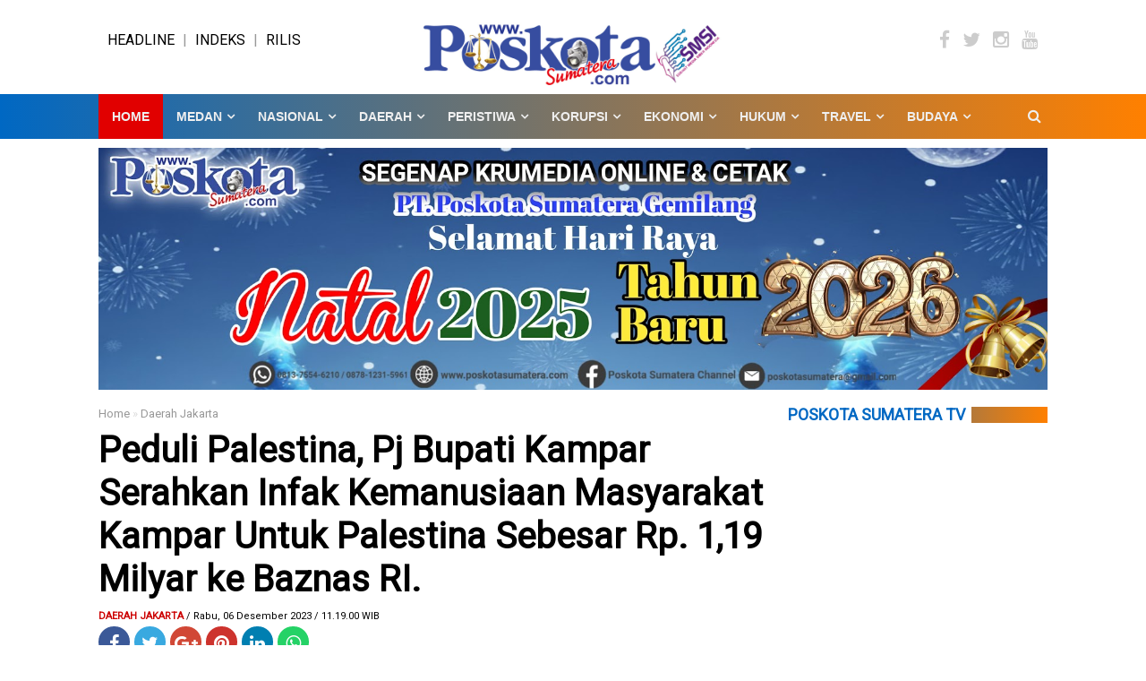

--- FILE ---
content_type: text/html; charset=UTF-8
request_url: https://www.poskotasumatera.com/2023/12/peduli-palestina-pj-bupati-kampar.html
body_size: 35001
content:
<!DOCTYPE html>
<html dir='ltr' xmlns='http://www.w3.org/1999/xhtml' xmlns:b='http://www.google.com/2005/gml/b' xmlns:data='http://www.google.com/2005/gml/data' xmlns:expr='http://www.google.com/2005/gml/expr' xmlns:og='https://ogp.me/ns#'>
<head>
<link href='https://www.blogger.com/static/v1/widgets/2944754296-widget_css_bundle.css' rel='stylesheet' type='text/css'/>
<script async='async' crossorigin='anonymous' src='https://pagead2.googlesyndication.com/pagead/js/adsbygoogle.js?client=ca-pub-4925361226157296'></script>
<!-- Google tag (gtag.js) -->
<script async='async' src='https://www.googletagmanager.com/gtag/js?id=G-TB09FYK28Z'></script>
<script>
  window.dataLayer = window.dataLayer || [];
  function gtag(){dataLayer.push(arguments);}
  gtag('js', new Date());

  gtag('config', 'G-TB09FYK28Z');
</script>
<meta content='text/html; charset=UTF-8' http-equiv='Content-Type'/>
<meta content='blogger' name='generator'/>
<link href='https://www.poskotasumatera.com/favicon.ico' rel='icon' type='image/x-icon'/>
<link href='https://www.poskotasumatera.com/2023/12/peduli-palestina-pj-bupati-kampar.html' rel='canonical'/>
<link rel="alternate" type="application/atom+xml" title="POSKOTASUMATERA.COM - Atom" href="https://www.poskotasumatera.com/feeds/posts/default" />
<link rel="alternate" type="application/rss+xml" title="POSKOTASUMATERA.COM - RSS" href="https://www.poskotasumatera.com/feeds/posts/default?alt=rss" />
<link rel="service.post" type="application/atom+xml" title="POSKOTASUMATERA.COM - Atom" href="https://www.blogger.com/feeds/8099493826333122428/posts/default" />

<link rel="alternate" type="application/atom+xml" title="POSKOTASUMATERA.COM - Atom" href="https://www.poskotasumatera.com/feeds/1327206967760395980/comments/default" />
<!--Can't find substitution for tag [blog.ieCssRetrofitLinks]-->
<link href='https://blogger.googleusercontent.com/img/b/R29vZ2xl/AVvXsEjnTsTKwLax0YnmUxVEQUxEo8vwRkcSPnZZEKpWoRDMCJ8Eu_gRGXwD0fobw25uMmCcPU6DcSdEMXaK0caiqJz_1ON3Pk_SrlWLuTP36tlwMrdreDiFX-7Wo3k3URivtkBbiHNJKrUIveXlRy4vavrx0JrRvh40C0QxKlDohGqulKfYGVbUkgLyg20T8Z1M/s320/d0263ef091513f49f11fe5c383f65b75deb5af972933c228fa81a95d175ab028.0.JPG' rel='image_src'/>
<meta content='https://www.poskotasumatera.com/2023/12/peduli-palestina-pj-bupati-kampar.html' property='og:url'/>
<meta content='Peduli Palestina, Pj Bupati Kampar Serahkan Infak Kemanusiaan Masyarakat Kampar Untuk Palestina  Sebesar Rp. 1,19  Milyar ke Baznas RI.' property='og:title'/>
<meta content='' property='og:description'/>
<meta content='https://blogger.googleusercontent.com/img/b/R29vZ2xl/AVvXsEjnTsTKwLax0YnmUxVEQUxEo8vwRkcSPnZZEKpWoRDMCJ8Eu_gRGXwD0fobw25uMmCcPU6DcSdEMXaK0caiqJz_1ON3Pk_SrlWLuTP36tlwMrdreDiFX-7Wo3k3URivtkBbiHNJKrUIveXlRy4vavrx0JrRvh40C0QxKlDohGqulKfYGVbUkgLyg20T8Z1M/w1200-h630-p-k-no-nu/d0263ef091513f49f11fe5c383f65b75deb5af972933c228fa81a95d175ab028.0.JPG' property='og:image'/>
<!-- SEO Title Tag -->
<title>Peduli Palestina, Pj Bupati Kampar Serahkan Infak Kemanusiaan Masyarakat Kampar Untuk Palestina  Sebesar Rp. 1,19  Milyar ke Baznas RI. | POSKOTASUMATERA.COM</title>
<!-- SEO Meta Tag -->
<meta content='Peduli Palestina, Pj Bupati Kampar Serahkan Infak Kemanusiaan Masyarakat Kampar Untuk Palestina  Sebesar Rp. 1,19  Milyar ke Baznas RI.' name='keywords'/>
<!--[if IE]><script src='https://html5shiv.googlecode.com/svn/trunk/html5.js' type='text/javascript'></script><![endif]-->
<meta content='Peduli Palestina, Pj Bupati Kampar Serahkan Infak Kemanusiaan Masyarakat Kampar Untuk Palestina  Sebesar Rp. 1,19  Milyar ke Baznas RI.' property='og:title'/>
<meta content='https://www.poskotasumatera.com/2023/12/peduli-palestina-pj-bupati-kampar.html' property='og:url'/>
<meta content='article' property='og:type'/>
<meta content='POSKOTASUMATERA.COM' property='og:site_name'/>
<meta content='https://blogger.googleusercontent.com/img/b/R29vZ2xl/AVvXsEjnTsTKwLax0YnmUxVEQUxEo8vwRkcSPnZZEKpWoRDMCJ8Eu_gRGXwD0fobw25uMmCcPU6DcSdEMXaK0caiqJz_1ON3Pk_SrlWLuTP36tlwMrdreDiFX-7Wo3k3URivtkBbiHNJKrUIveXlRy4vavrx0JrRvh40C0QxKlDohGqulKfYGVbUkgLyg20T8Z1M/s320/d0263ef091513f49f11fe5c383f65b75deb5af972933c228fa81a95d175ab028.0.JPG' property='og:image'/>
<meta content='1200' property='og:image:width'/>
<meta content='630' property='og:image:height'/>
<meta content='' name='og:description'/>
<meta content='app_id' property='fb:app_id'/>
<meta content='fb_admins' property='fb:admins'/>
<meta content='width=device-width, initial-scale=1, maximum-scale=1' name='viewport'/>
<link href='//netdna.bootstrapcdn.com/font-awesome/4.5.0/css/font-awesome.min.css' rel='stylesheet' type='text/css'/>
<link href='https://fonts.googleapis.com/css?family=Roboto' rel='stylesheet'/>
<style id='page-skin-1' type='text/css'><!--
/*
-----------------------------------------------
Blogger Template Style
Name              : Taufik
Versi             : 1.2.0
Designer          : Taufik
Designer url      : https://www.indotema.com/
License           : Premium
Released          : Desember 2017
Updated           : Januari 2018
----------------------------------------------- */
/* Reset */
#navbar-iframe {display:none}
body#layout ul {display: none}
body#layout .one-half{float:left;width:28.2%}
body#layout .kolom-dua{float:left;width:45%}
body#layout .sektorhead{display: block}
body#layout #header-wrapper{width:100%}
body#layout #main-wrapper .sooper,body#layout #sidebar-wrapper .sooper,body#layout #kiri-wrapper .sooper{padding:0}
body#layout #block-wrapper{float:left;width:70%;}
body#layout #main-wrapper{float:left;width:50%;}
body#layout #kiri-wrapper{float:right;width:50%;}
body#layout #sidebar-wrapper{float:left;width:30%;}
body#layout #footer1-wrapper, body#layout #footer3-wrapper{float:left;width:200px !important;margin:0px !important}
body#layout #footer2-wrapper{float:left;width:300px !important;margin:0px !important}
.quickedit{display:none}
#navbar-iframe{height:0; visibility:hidden; display:none}
body{background:#fff; color:#000; font-family: 'Roboto', sans-serif; text-align:left; margin:0}
a{color:#000}
a:hover{color:#009}
a:link{color:#000; text-decoration:none}
a:visited{color:#000; text-decoration:none}
a:hover{color:#000; text-decoration:underline}
a img{border-width:0}
object,embed{max-width:100%}
img{max-width:100%; width:auto\9; height:auto}
div#content-wrapper{margin-top:15px}
.breadcrumbs{font-size:13px;color:#dcdcdc}
.breadcrumbs a{color:#989898}
.MenuMobile { display:none; overflow:hidden; border-bottom:1px solid#333 }
.MenuMobile span { display:inline-block; float:left; color:white; padding:10px; font-size:16px; cursor:pointer }
ul.navslide { display:none; list-style:none; margin:0; padding:0; text-align:left; background:white }
ul.navslide li { position:relative; border-bottom:1px solid #eee  }
ul.navslide li span { display:inline-block; padding:12px 20px; position:absolute; top:0; right:0; z-index:5; color:#333; cursor:pointer  }
ul.navslide li a { display:block; padding:10px 15px; font-size:15px; font-weight:600; text-transform:none; color:#333  }
ul.slide, ul.slide2, ul.slide3, ul.slide4, ul.slide5, ul.slide6, ul.slide7, ul.slide8, ul.slide9 { display:none; list-style:none; border-top:1px solid#eee }
ul.navslide li ul li { border-bottom:1px solid#eee }
ul.navslide li ul li a { padding:10px 0; color:#666 }
ul.navslide li ul li:last-child  { border-bottom:0 }
.chanelmenumobile { display:none; position:relative }
.button1 { position:absolute; left:0; top:0; display:inline-block; padding:10px 10px; font-size:25px; cursor:pointer; border-right:0px solid#eee }
.button2 { position:absolute; right:0; top:0; display:inline-block; padding:10px 10px; font-size:25px; cursor:pointer; border-left:0px solid#eee }
.sektorhead { width:100%; margin:0; padding:0; transition: all 0.2s linear 0s; background:white }
#header h1 a.sektortop { padding:10px 0 }
#header-wrapper { width:1060px; margin:0 auto; padding:20px 0; overflow:hidden; transition: all 0.2s linear 0s }
#header-wrapper.headchild { padding:0 }
#header-inner{background-position:center;margin-left:auto;margin-right:auto}
.headerku{width:33.3%; float:left;}
.headerku .msapoandie{margin:15px 10px -10px;}
#header h1 { line-height:normal; text-transform:none; margin:0; padding:0; font-size:38px; transition: all 0.2s linear 0s }
#header h1.sizechild { font-size:33px }
#header h1 a { display:inline-block; padding:0; color:#333; text-decoration:none }
#header a:hover { color:#333 }
#header .description { max-width:100%; text-transform:none; line-height:normal; color:#666666; margin:0 auto; padding:0; display:none }
#header img {margin-top:-20px; margin-startside:auto; margin-endside:auto }
.chanelpaper { width:100%; margin:0; padding:15px 0; background:#dcdcdc; display:none }
#itembox { position:relative; width:80%; margin:0 auto; padding:0; border:none }
#itemform { background:#fff; overflow: hidden; border:none }
#itemtext { border:0; background:transparent; text-decoration:none }
#itembox input[type="text"]{ float:left; width:100%; padding:6px 0; color:#333 ; outline:none; font-size:16px; text-indent:20px }
#itembutton { position: absolute;top:0 ;right:0 ; display:inline-block;text-align:center; background:none ; cursor:pointer ; padding:4px 10px; border:none; color:#999; font-size:18px }
#outer-wrapper{background-color:#ffffff; margin:0 auto; padding:0}
#outer-wrapper .isi{width:100%; max-width:1060px; margin:0 auto}
#main-wrapper,#block-wrapper{width:760px; float:left; word-wrap:break-word; overflow:hidden}
#sidebar-wrapper{width:300px; float:right; word-wrap:break-word; overflow:hidden}
#block-wrapper .sapoandi{padding:0 10px 0 0}
#main-wrapper .sooper{padding:0 10px 0 0}
#sidebar-wrapper .sooper{padding:0 0px 0 10px}
.navslide,.mpsosmedtop{display:none}
.ruby-wrapper {display:block}
h1.post-title{line-height:1.2; margin:0; padding:10px 0; border-bottom:0px solid #ddd}
h1.post-title{font-size:40px; font-family: 'Roboto', sans-serif;font-weight:700;}
.post-body{border-top:1px solid #ddd; padding-top:10px; margin:10px 0 10px; line-height:1.8em}
.post-footer{color:#666; text-transform:none; letter-spacing:.01em; font:13px roboto; line-height:1.4em; margin:.25em 0}
.comment-link{margin-left:.1em}
.clear{clear:both}
.post img,.post-body img{max-width:100%;height:auto;}
.separator a{margin:0px !important}
.post-body iframe{max-width:100%;}
.post table{max-width:100%;text-align:left}
.post tr{max-width:100%}
.post-body table.tr-caption-container, .post-body table.tr-caption-container img{max-width:100%;width:100%; height:auto}
.post-body img, .post-body .tr-caption-container{
padding: 0px;
background: #f1f1f1;
border: 0px;max-width:100%;
}
.post-body img, .post-body .tr-caption-container {
padding: 0px;
}
.post-body .tr-caption-container {
color: #222222;
}
.post-body .tr-caption-container img {
padding: 0;
background: transparent;
border: none;
}
.post-header.meta {font-size:11px}
.list_cat{display:none}
.list_cat:first-child{display:inline}
.list_cat,#indexberita ul li .item-snippet{display:none}
.list_cat:first-child{float:left; font: roboto; font-size:10px color:#b40404; font-weight:600; margin:0px 3px 0 0px; display:inline;text-transform:uppercase}
.list_cat:first-child::after{content:'  '}
.clear{clear:both}
#blog-pager { clear:both; margin:0; padding:10px; text-align:center }
#blog-pager-older-link, #blog-pager-newer-link { float:none; margin:0; padding:0 }
#blog-pager-older-link a, #blog-pager-newer-link a { display:inline-block; background:#e10000; padding:10px 15px; font-size:15px; font-weight:normal; color:#fff; transition: all 0.5s ease 0s }
#blog-pager-older-link:hover a, #blog-pager-newer-link:hover a { background:#000 }
.feed-links{clear:both;line-height:normal }
.sidebar{color:#000; line-height:1.3em; border-top:none; font-size:14px}
.sidebar li{line-height:1.4em; margin:0; padding:5px 0 4px; border-bottom:1px dotted #ddd}
.sidebar .widget{margin-bottom:15px; padding:0}
.sidebar .widget-content{margin:0 auto; padding:0}
.sidebar a:link, .sidebar a:visited,.sidebar4 a:link, .sidebar4 a:visited{font-size:17px; color:#000; font-weight:700}
.sidebar li a:hover{text-decoration:underline}
.sidebar ul{list-style:none; margin:0; padding:5px 0}
.sidebar .widget >h2,.sidebar2 .widget >h2, .related-postbwrap h4, #comments-fb{background:#0068C3; -moz-box-shadow: 0px 0px 20px #0068C3;-webkit-box-shadow: 0px 0px 20px #dcdcdc;box-shadow: 0px 0px 0px #dcdcdc;   /* Old browsers */
background: -moz-linear-gradient(left, #0068C3 0%, #0078E1 100%); /* FF3.6-15 */
background: -webkit-linear-gradient(left, #0068C3 0%,#dcdcdc 100%); /* Chrome10-25,Safari5.1-6 */
background: linear-gradient(to right, #0068C3 0%,#FF8000 100%); /* W3C, IE10+, FF16+, Chrome26+, Opera12+, Safari7+ */
filter: progid:DXImageTransform.Microsoft.gradient( startColorstr='#0078E1', endColorstr='#0078E1',GradientType=1 ); /* IE6-9 */; margin-bottom:15px; font-size:18px; font-weight:bold; line-height:18px; text-transform:uppercase; color:#0068C3}
.sidebar2 .widget >h2{margin-bottom:15px !important}
.sidebar .widget >h2,.sidebar2 .widget >h2{margin-top:0px}
.sidebar .widget >h2 a, .sidebar2 .widget >h2 a{text-decoration:none; color:#222}
.sidebar .widget >h2 span, .sidebar2 .widget >h2 span, .related-postbwrap h4 span, #comments-fb span{background-color:#FFF; padding:0 7px 0 0}
.label-size-1, .label-size-2, .label-size-3, .label-size-4, .label-size-5{font-size:100%}
.cloud-label-widget-content{text-align:left;display: inline-block;}
.label-size{display:block; float:left; margin:3px; text-decoration:none; color:#4265b9; padding:3px; border:1px solid #ddd; border-radius:0px; -webkit-transition:background-color 0.5s; -moz-transition:background-color 0.5s; -o-transition:background-color 0.5s; transition:background-color 0.5s}
.label-size a, .label-size span{display:inline-block; padding:5px 8px; color:#555}
.label-size:hover{background:#E10000}
.label-size a:hover{text-decoration:none; color:#fff}
.label-count{white-space:nowrap; padding-right:6px; margin-left:-3px}
.label-size{line-height:1.2}
#kolom-tengah,.front-post,.kolom-bawah {width:100%;margin:30px 0;}
.front-post .front-post-wrapper:nth-child(even) {
margin-right: 0;
float: right;
}
.front-post-wrapper {
margin-bottom: 25px;
margin-right: 5%;
}
.one-half {
width: 30%;
float: left
}
.kolom-bawah .kolom-bawah-wrapper:nth-child(even) {
margin-right: 0;
float: right;
}
.kolom-bawah-wrapper {
margin-bottom: 25px;
margin-right: 5%;
}
.kolom-dua {
width: 47.5%;
float: left
}
.blok .blok-wrapper:nth-child(even) {
margin-right: 0;
float: right;
}
.blok-wrapper {
margin-bottom: 25px;
margin-right: 5%;
}
.kiri-kanan {
width: 47.5%;
float: left
}
.dua-kolom li {
border-bottom: 0px;
}
#areafooter, #credit{background-color:#0068C3}
#areafooter{border-top:2px solid #e10000}
#footer-wrapper .row{overflow:hidden}
.row .grid{float:left; width:30%}
.row .grid1{float:left; width:50%}
.row .grid2{float:left; width:20%}
.footer{padding:0 10px}
.footer .widget{margin:15px 0}
#credit{text-align:center; padding:10px 0; border-top:0px solid #111; font-size:90%; background-color:#FF9900}
#footer-wrapper, #credit{color:#fff}
.footer li{}
.footer ul:last-child{margin-right:0px}
.footer ul{padding:0; list-style:none; display:inline-block}
#footer3 .widget-content ul { list-style:none; margin:0; padding:0 }
#footer3 .widget-content ul li { display:inline-block; margin:0 2px; padding:0 }
#footer3 .widget-content ul li a { display:block; color:#000; margin:0; padding:0; width:40px; height:40px; border-radius:30px; line-height:2.5; text-align:center; background:#fff; border:0px solid#fff }
#footer3 .widget-content ul li a:hover { background:#e10000; border:0px solid#fff; color:#fff }
.partner { margin:0; padding:0; overflow:hidden }
.partner ul { list-style:none; margin:0; padding:0 }
.partner ul li { display:inline-block; margin-right:10px; }
.partner ul li a { display:block; color:#fff; padding:0; line-height:1.3em }
.partner ul li:hover a { color:white }
.sc-network-kubus a{color:#fff;width:35px;height:35px;display:block;margin-top:5px; margin-right:5px; text-align:center;float:left;font-size:20px;border-radius:50px;}
.sc-network-kubus a:hover{opacity:0.5;}
.sc-network-kubus i{margin-top:2px; line-height:35px}
.fac{background:#3B5998}.twi{background:#39A9E0}.gog{background:#D14836}.rss{background:#FF8300}.yut{background:#CD332D}.lin{background:#007FB1}.git{background:#4183C4}.pin{background:#CB2027}.ins{background:#3F729B}.fli{background:#0063DB}.tum{background:#2C4762}.stu{background:#EB4924}.dig{background:#14589E}.red{background:#FF4500}.dri{background:#EA4C89}.wor{background:#21759B}.vim{background:#4BF}.del{background:#3274D1}.dev{background:#4B5D50}.and{background:#A4C639}.apl{background:#B9BFC1}.sky{background:#00AFF0}.eml{background:#888}.jsf{background:#4679A4}.cdp{background:#000}.drp{background:#3277E3}.ht5{background:#E44D26}.cs3{background:#1572B6}.dru{background:#2AA9E0}.jom{background:#000}.wat-art{background:#25d266;}
.PopularPosts li img{padding:0; width:100px; height:100px; display:block}
.PopularPosts .item-thumbnail{width:100px; height:100px; float:left; margin:0; margin-right:10px; margin-bottom:5px}
.related-postbwrap{margin-bottom:15px; padding:0}
.related-post-style-2, .related-post-style-2 li{list-style:none; margin:0; padding:0}
.related-post-style-2 li{overflow:hidden; padding:10px 0 5px}
.related-post-style-2 li:first-child{border-top:none}
.related-post-style-2 .related-post-item-thumbnail{width:200px; height:250px; max-width:none; max-height:none; background-color:transparent; border:none; float:left; margin:2px 15px 0 0; border:1px solid #ddd; padding:5px; border-radius:5px}
.related-post-style-2 .related-post-item-title{text-decoration:none; color:#3b81de; display:block; line-height:1.4em; margin:0 0 4px; padding:0; font-size:140%; font-weight:bold}
.related-post-style-2 .related-post-item-title:hover{text-decoration:underline}
.related-post-style-2 .related-post-item-summary{display:block; margin:0 0 .75em; line-height:1.6em}
.related-post-style-3, .related-post-style-3 li{margin:0 -15px -20px; padding:0; list-style:none; word-wrap:break-word}
.related-post-style-3 .related-post-item{display:block; width:29.4%; float:left; position:relative; margin:15px 15px 20px; height:auto; position:relative; z-index:0}
.related-post-style-3 .related-post-item-thumbnail{display:block; height:250px; position:relative; background-color:#FFF; width:100%}
.related-post-style-3 .related-post-item:focus, .related-post-style-3 .related-post-item:active{outline:none}
.related-post-style-3 .related-post-item-title{color:#000}
.related-post-style-3 .related-post-item-tooltip{font-size:16px; font-weight:bold;padding-top:10px}
.related-post-style-3 .related-post-item-tooltip:hover{  opacity:1; filter:alpha(opacity=100)}
.scroll-to-top{background:#e10000; background:rgba(100,100,100,0.4); color:#FFF; bottom:4%; cursor:pointer; display:none; position:fixed; right:20px; z-index:999; font-size:16px; text-align:center; line-height:40px; width:40px; border-radius:50px; -webkit-transition:background-color 0.3s linear; -moz-transition:background-color 0.3s linear; -o-transition:background-color 0.3s linear; transition:background-color 0.3s linear}
.scroll-to-top:hover{background:#e10000; opacity:.8}
@media only screen and (max-width:1040px){#outer-wrapper .isi{width:98%}
#main-wrapper{width:100%; float:left; word-wrap:break-word; overflow:hidden}
#block-wrapper{width:70%!important; float:left; word-wrap:break-word; overflow:hidden}
#sidebar-wrapper{width:30%; float:right; word-wrap:break-word; overflow:hidden}
#kolom-tengah,#dua_kolom{width:100%; float:left; word-wrap:break-word; overflow:hidden}
.row .grid,.row .grid1,.row .grid2{float:left; width:33% !important}
.stiky{display:none}
#dua_kolom{margin-top:0px !important;}
.chanelmenumobile,.navslide,.mpsosmedtop{display:block}
.ruby-wrapper,.headernya {display:none}
.headerku{width:auto; float:none; }
.headerku .msapoandie{margin:0 auto}
#header img {margin-top:0px; margin-startside:auto; margin-endside:auto }
.chanelpaper{width:100% !important;}
.chanelmenumobile { display:block }
.sektorhead { border-bottom:1px solid#dcdcdc }
#header-wrapper { width: auto; padding:0 }
#header, #header2 { width: auto; float:none; text-align:center !important }
#header h1 { font-size:40px; padding:5px 0; border-bottom:1px solid#eee }
.mpsosmedtop { padding:5px 0 !important}
.mpsosmedtop ul { text-align:center !important}
#header img{margin-right:auto; margin-left:auto}
#header img{padding:5px; float:none; width:220px; height:auto}
.sektorhead {
border-bottom: 1px solid #dcdcdc;
position: fixed;
z-index: 99999;
top: 0;
}
#outer-wrapper {
margin-top: 80px;
}
.chanelpaper,ul.navslide {width: 100%;
z-index: 9999;
top: 59px;position: fixed;
}
}
@media only screen and (max-width:979px){#outer-wrapper .isi{width:98%}
#header img{margin-right:auto; margin-left:auto}
#header img{padding:5px; float:none; width:220px; height:auto}
.post-thumbnail img{width:100px !important; height:100px !important; float:left; margin-right:10px!important}
.footer-left, .footer-right{float:none; text-align:center}
.separator a{float:none!important;margin:0 auto 15px!important;}
.related-post-style-3 .related-post-item{width:29.6%;}
#main-wrapper,#block-wrapper,#sidebar-wrapper,#kiri-wrapper,#kolom-tengah{width:100%!important; float:left; word-wrap:break-word; overflow:hidden}
#dua_kolom{}
#main-wrapper .sooper{padding:0}
#block-wrapper .sapoandi,#sidebar-wrapper .sooper,#kolom-tengah .sooper{padding:0 10px}
.rp_thumb3 img{float:left;margin-right:10px;width:100px;height:100px}
.judulPost{ color:#000 !important;line-height:normal;position:relative !important;}
.judulPost a{font-size: 17px !important;font-weight:700;
margin: 0;text-shadow: 0px 0px 0px black !important; color:#000 !important}
div.ruby-grid > div.ruby-row div.ruby-col-3 {
width: 50%;
}
}
@media only screen and (max-width:767px){body{font-size:16px; -webkit-text-size-adjust:none}
#outer-wrapper .isi{width:98%}
#main-wrapper, #sidebar-wrapper{width:100%; float:none; padding:0}
#sidebar-wrapper .innerwrap, #main-wrapper .innerwrap{padding:0 6px}
.related-post-style-2 .related-post-item-thumbnail{width:100px !important; height:100px !important; margin-right:10px!important}
#kotakcari #searchform{margin:15px 0!important}
#header img{margin-right:auto; margin-left:auto}
#header img{padding:5px; float:none; width:220px; height:auto}
h1.post-title{font-size:25px; font-family: 'Roboto', sans-serif;font-weight:500;}
.row .grid,.row .grid1,.row .grid2{float:left; width:100% !important}
.related-post-style-3 .related-post-item{width:42%;}
.sapoandie .sapoandie-outer:nth-child(even){
margin-right: 0;
float: right;
}
.gambarnya {
width: 44% !important;
float: left
}
.kiri-kanan {
width: 100%;
float: left
}
.gambarkecil img{float:left;margin-right:10px;width:100px;height:100px}
.gambar-artikel {
width: 100% !important;
float: left
}
.artikel-outer{
height: auto !important;
overflow: hidden;
}
.related-post-style-3 .related-post-item-thumbnail {float:left;margin-right:10px;width:100px;height:100px}
.related-post-style-3, .related-post-style-3 li{margin:0;margin-left:-15px; padding:0; list-style:none; word-wrap:break-word}
.related-post-style-3 .related-post-item{ width:100%; }
}
@media only screen and (max-width:479px){#outer-wrapper .isi{width:98%}
.post-body iframe{max-height:280px}
.related-post-style-3 .related-post-item{width:98%;}
.one-half {
width: 94%;
float: left;
}
.front-post .front-post-wrapper:nth-child(even) {
float: left;
}
.front-post-wrapper {
margin: 10px !important;
}
.kolom-bawah .kolom-bawah-wrapper:nth-child(even) {
float: left;
}
.kolom-bawah-wrapper {
margin: 10px !important;
}
.kolom-dua {
width: 94%;
float: left
}
#header img {margin-top:0px; margin-startside:auto; margin-endside:auto }
.kiri-kanan {
width: 100%;
float: left
}
.sapoandie .sapoandie-outer:nth-child(even) {
float: left;
}
.gambarnya {
width: 100% !important;
float: left
}
.gambarku img,.gambar img{width:100%}
}
@media only screen and (max-width:319px){#outer-wrapper .isi{width:100%!important}
}
.judulPost{
color:#fff;
line-height:normal;
position:absolute;
bottom:0;
margin:0;
width: 100%;
padding:10px;
}
.judulPost a{
font-size: 24px;
margin: 0;
text-shadow: 0px 0px 9px black;
color:#fff
}
.featuredPost a:hover{
text-decoration:none
}
.contentdiv {
float: left;
width: 100%;
position: relative;
padding: 0;
margin: 0 0 10px 0;
}
.judulnya{margin:10px}
.judulnku{margin:10px 10px 10px 0}
#dua_kolom{
margin-top:10px;
float:center;
max-width:1060px;
}
.sidebar4 .widget >h2{background:#0068C3; -moz-box-shadow: 0px 0px 20px #0068C3;-webkit-box-shadow: 0px 0px 20px #dcdcdc;box-shadow: 0px 0px 0px #dcdcdc;   /* Old browsers */
background: -moz-linear-gradient(left, #0068C3 0%, #0078E1 100%); /* FF3.6-15 */
background: -webkit-linear-gradient(left, #0068C3 0%,#dcdcdc 100%); /* Chrome10-25,Safari5.1-6 */
background: linear-gradient(to right, #0068C3 0%,#FF8000 100%); /* W3C, IE10+, FF16+, Chrome26+, Opera12+, Safari7+ */
filter: progid:DXImageTransform.Microsoft.gradient( startColorstr='#0078E1', endColorstr='#0078E1',GradientType=1 ); /* IE6-9 */; margin-bottom:15px; font-size:18px; font-weight:bold; line-height:18px; text-transform:uppercase; color:#0068C3;text-align: center;}
.sidebar4 .widget >h2{margin-top:0px}
.sidebar4 .widget >h2 a{text-decoration:none; color:#222}
.sidebar4 .widget >h2 span{background-color:#FFF; padding:0 7px}
.sapoandie {
width: 100%
}
.sapoandie .sapoandie-outer:nth-child(4n) {
margin-right: 0;
float: right;
}
.sapoandie-outer {
margin-bottom: 25px;
margin-right: 4%;
}
.gambarnya {
width: 22%;
float: left
}
.sapoandie {
width: 100%
}
.artikel .artikel-outer:nth-child(3n) {
margin-right: 0;
float: right;
}
.artikel-outer{margin-bottom: 25px;
margin-right: 4%;
height: 300px;
overflow: hidden;
}
.gambar-artikel {
width: 30.6%;
float: left
}
.mpsosmedtop { width:auto; margin:0 ; padding:0 }
.mpsosmedtop ul { list-style:none ; margin:0 ; padding: 0; text-align:right }
.mpsosmedtop ul li { display:inline; margin: 0 ; padding: 0 }
.mpsosmedtop ul li a { display:inline-block; padding:0 ; width:35px !important; height:35px !important; border-radius:50%; font-size:16px !important; line-height:2.1; transition: all 0.2s linear 0s; color:white; text-align:center; background:#333; border:5px double }
.mpsosmedtop ul li a:hover { background:white; color:#333 }
.post blockquote {
background: #DCDCDC;
border-left: 10px solid #e10000;
margin: 1.5em 10px;
padding: 0.5em 10px;
quotes: "\201C""\201D""\2018""\2019";
}
.post blockquote:before {
color: #ccc;
content: open-quote;
font-size: 4em;
line-height: 0.1em;
margin-right: 0.25em;
vertical-align: -0.4em;
}
.post blockquote p {
display: inline;
}
#Image1{float:center; text-align:center; width:100%; height:auto;}
#Image2{float:center; text-align:center; width:100%; height:auto;}
#Image3{float:center; text-align:center; width:100%; height:auto;}
#nextB{clear:both;text-align:center;padding:10px 0}
#nextB a{display:inline-block;font-size:20px;font-weight:bold;background:#fff url(https://firebasestorage.googleapis.com/v0/b/foto-9db07.appspot.com/o/icon1.png?alt=media&token=de175e76-a1f1-4dc9-8318-4a6a92c93646)
no-repeat left 10px center;background-size:30px;padding:10px 20px 10px 45px;border:0px solid #ddd;border-radius:0px;font-weight:normal;color:#000}
#post-nav{text-align:center;border-top:1px dashed #eee;border-bottom:1px dashed #eee;padding:10px 0}
#post-nav a{font-size:14px; padding:2px 15px;margin:0 2px 0;border-radius:0px;font-weight:bold;background:#b40404;color:#fff;display:inline-table;line-height:30px;margin:5px;border:0px solid #000}
#post-nav a.current{background:#000;color:#eee;border:0px solid #ddd}
#post-nav a:hover{opacity:0.8}
#post-nav2{text-align:center;padding:0;position:relative;padding:5px 0;}
#post-nav2 a{background: url(https://blogger.googleusercontent.com/img/b/R29vZ2xl/AVvXsEggADj-2AZfn1Z_lTCiSIEgXEHLqfjPEGrGO69slp9nNZJ-wU3m4jWFyKYJ9-MVeNf7mJmJU_tprJ0HHsuKTdIaPDMhYYXqfWrVheim_9OkeHzj1qPhK7VjfbS-DF7KcvRcs8QTCGMZ_p9b/s1600/next-pre.png) no-repeat center left;background-size:100px;padding:0 10px;width:30px;height:100%;display:block;background-position:0 0;color:#444;font-size:0}
#post-nav2 a.nnext{background-position:center right;position:absolute;top:0;right:0;opacity:0.7}
#post-nav2 a.ninfo{background:#eee; margin:0 60px;width:auto;height:auto;font-size:20px;border-radius:0px;padding:20px;line-height:27px}
#post-nav2 a.nprev{background-position:center left;position:absolute;top:0;left:0;opacity:0.7}
#post-nav2 a:hover{opacity:3}
#ul-top{
color:#999999;
list-style-type: none;
margin: 0;
padding: 0;
}
#ul-top > li a{
display: inline;
padding: 0px 5px;
text-transform: uppercase;
}
#ul-top > li:first-child a{
padding: 0px 5px 0px 0px;
}
#ul-top > li {
display: inline;
}
#ul-top > li:after {
content: ' | ';
}
#ul-top > li:last-child:after {
content: '';
}
/* === Header Social Links Style === */
.header-right{
float: right;
position: absolute;
right: 35px;
top: 0px;
}
.social-icons a{
color:#cccccc;
margin-left:10px;
}
.social-icons a:hover{
color: #575757;
}
.header-right .social-icons a{
line-height: 50px;
font-size: 13px;
}

--></style>
<style type='text/css'>
*,:before,:after {
 -moz-box-sizing:border-box;
 -webkit-box-sizing:border-box;
 box-sizing:border-box
}
body {
 font-family:roboto 'Open Sans',sans-serif
}
div.ruby-wrapper {
 position:relative;
 width:1060px;
 height:50px;
 margin:0 auto;
 background:#0068C3; -moz-box-shadow: 0px 0px 20px #0068C3;-webkit-box-shadow: 0px 0px 20px #dcdcdc;box-shadow: 0px 0px 0px #dcdcdc;   /* Old browsers */
background: -moz-linear-gradient(left, #0068C3 0%, #0078E1 100%); /* FF3.6-15 */
background: -webkit-linear-gradient(left, #0068C3 0%,#dcdcdc 100%); /* Chrome10-25,Safari5.1-6 */
background: linear-gradient(to right, #0068C3 0%,#FF8000 100%); /* W3C, IE10+, FF16+, Chrome26+, Opera12+, Safari7+ */
filter: progid:DXImageTransform.Microsoft.gradient( startColorstr='#0078E1', endColorstr='#0078E1',GradientType=1 ); /* IE6-9 */;
}
div.ruby-wrapper ul {
 margin:0;
 padding:0;
 list-style:none
}
div.ruby-wrapper > ul {
 position:relative
}
ul.ruby-menu > li {
 float:left;
 font-size:14px
}
ul.ruby-menu > li.ruby-menu-right {
 float:right
}
ul.ruby-menu > li > a {
 display:block;
 line-height:50px;
 padding:0 25px 0 15px;
 color:#efefef;
 text-decoration:none;
 font-family:'Open Sans',sans-serif;
 font-weight:700;
 text-transform:uppercase
}
ul.ruby-menu > li > a:only-child {
 padding:0 15px
}
ul.ruby-menu > li > a:hover,ul.ruby-menu > li:hover > a,ul.ruby-menu > li.ruby-active-menu-item > a:hover,ul.ruby-menu > li.ruby-active-menu-item:hover > a {
 background:#e10000
}
ul.ruby-menu > li > a:only-child:after,ul.ruby-menu > li:hover > a:only-child:after {
 content:''
}
ul.ruby-menu > li.ruby-active-menu-item > a {
 background:#e10000
}
ul.ruby-menu > li > a .fa {
 position:relative;
 width:24px
}
ul.ruby-menu > li > a > img {
 max-width:16px;
 display:block
}
ul.ruby-menu > li.ruby-menu-social > a {
 padding:0;
 width:30px;
 padding:0 8px;
 font-size:16px
}
ul.ruby-menu > li.ruby-menu-social > a > span {
 display:none
}
ul.ruby-menu > li.ruby-menu-social.ruby-menu-search > a,ul.ruby-menu.ruby-menu-dividers > li.ruby-menu-social.ruby-menu-search > a {
 transition:all .5s ease;
 max-height:50px;
 width:30px;
 transition:all .5s ease;
 transition-delay:.3s
}
ul.ruby-menu > li.ruby-menu-social.ruby-menu-search > a:hover,ul.ruby-menu.ruby-menu-dividers > li.ruby-menu-social.ruby-menu-search > a:hover {
 width:120px
}
ul.ruby-menu > li.ruby-menu-social.ruby-menu-search > a:hover > span input,ul.ruby-menu.ruby-menu-dividers > li.ruby-menu-social.ruby-menu-search > a:hover > span input {
 transform:scaleY(1);
 max-width:80px
}
ul.ruby-menu > li.ruby-menu-social.ruby-menu-search > a span,ul.ruby-menu.ruby-menu-dividers > li.ruby-menu-social.ruby-menu-search > a span {
 display:inline
}
ul.ruby-menu > li.ruby-menu-social.ruby-menu-search > a > span input,ul.ruby-menu.ruby-menu-dividers > li.ruby-menu-social.ruby-menu-search > a > span input {
 position:absolute;
 width:80px;
 height:50px;
 line-height:50px;
 margin:0;
 background:none;
 color:#efefef;
 border:none;
 font-family:'Open Sans',sans-serif;
 font-size:14px;
 font-weight:700;
 text-transform:uppercase;
 max-width:0;
 transform:scaleY(0);
 transition:all .5s ease;
 transition-delay:.3s
}
ul.ruby-menu > li.ruby-menu-social.ruby-menu-search > a > span input:focus {
 outline:none;
 color:#efefef
}
ul.ruby-menu > li.ruby-menu-social.ruby-menu-search > a > span input::-webkit-input-placeholder {
 color:#efefef
}
ul.ruby-menu.ruby-menu-dividers > li > a,ul.ruby-menu.ruby-menu-dividers > li.ruby-menu-social > a {
 border-left:1px solid #111;
 border-right:1px solid #666
}
ul.ruby-menu.ruby-menu-dividers > li:first-child > a,ul.ruby-menu.ruby-menu-dividers > li.ruby-menu-social:last-child > a {
 border-left:none
}
ul.ruby-menu.ruby-vertical.ruby-menu-dividers > li > a {
 border:none;
 border-top:1px solid #111;
 border-bottom:1px solid #666
}
ul.ruby-menu.ruby-vertical.ruby-menu-dividers > li:first-child > a {
 border-top:none
}
ul.ruby-menu.ruby-menu-dividers > li > a:hover,ul.ruby-menu.ruby-menu-dividers > li:hover > a {
 border-right:1px solid #e10000
}
ul.ruby-menu.ruby-vertical.ruby-menu-dividers > li > a:hover,ul.ruby-menu.ruby-vertical.ruby-menu-dividers > li:hover > a {
 border-bottom:1px solid #e10000
}
ul.ruby-menu.ruby-menu-dividers > li.ruby-active-menu-item > a {
 border-right:1px solid #17a47d
}
ul.ruby-menu.ruby-vertical.ruby-menu-dividers > li.ruby-active-menu-item > a {
 border-bottom:1px solid #17a47d
}
ul.ruby-menu > li > ul,ul.ruby-menu > li > ul > li > ul,ul.ruby-menu > li > ul > li > ul > li > ul {
 position:absolute;
 -webkit-box-shadow:0 8px 24px -5px #ccc;
 -moz-box-shadow:0 8px 24px -5px #ccc;
 box-shadow:0 8px 24px -5px #ccc;
 border-top:4px solid #e10000
}
ul.ruby-menu > li > ul > li,ul.ruby-menu > li > ul > li > ul > li {
 position:relative
}
ul.ruby-menu > li > ul > li > a,ul.ruby-menu > li > ul > li > ul > li > a,ul.ruby-menu > li > ul > li > ul > li > ul > li > a {
 display:block;
 width:170px;
 line-height:40px;
 padding:0 35px 0 25px;
 background:#fff;
 color:#666;
 text-decoration:none;
 font-size:14px
}
ul.ruby-menu > li > ul > li:hover > a,ul.ruby-menu > li > ul > li > a:hover,ul.ruby-menu > li > ul > li > ul > li:hover > a,ul.ruby-menu > li > ul > li > ul > li > a:hover,ul.ruby-menu > li > ul > li > ul > li > ul > li:hover > a,ul.ruby-menu > li > ul > li > ul > li > ul > li > a:hover {
 background:#efefef
}
ul.ruby-menu > li > ul > li > a:only-child:after,ul.ruby-menu > li > ul > li > ul > li > a:only-child:after,ul.ruby-menu > li > ul > li > ul > li > ul > li > a:only-child:after {
 content:""
}
ul.ruby-menu > li > ul > li > a .fa,ul.ruby-menu > li > ul > li > ul > li > a .fa,ul.ruby-menu > li > ul > li > ul > li > ul > li > a .fa {
 position:relative;
 width:24px
}
ul.ruby-menu > li.ruby-menu-right > ul {
 right:0
}
ul.ruby-menu > li > ul > li > ul,ul.ruby-menu > li > ul > li > ul > li > ul {
 left:170px;
 top:-4px;
 z-index:100
}
ul.ruby-menu > li > ul > li.ruby-open-to-left > ul,ul.ruby-menu > li > ul > li > ul > li.ruby-open-to-left > ul {
 left:auto;
 right:170px
}
ul.ruby-menu > li.ruby-menu-mega > div,ul.ruby-menu > li.ruby-menu-mega-blog > div,ul.ruby-menu > li.ruby-menu-mega-shop > div {
 position:absolute;
 width:100%;
 height:auto;
 top:50px;
 left:0;
 background:#fff;
 border-top:4px solid #e10000;
 overflow:hidden;
 -webkit-box-shadow:0 8px 24px -5px #ccc;
 -moz-box-shadow:0 8px 24px -5px #ccc;
 box-shadow:0 8px 24px -5px #ccc
}
ul.ruby-menu > li.ruby-menu-mega-blog > div > ul.ruby-menu-mega-blog-nav {
 position:relative;
 width:200px;
 height:100%;
 left:0;
 top:0;
 background:#efefef;
 z-index:1000;
}
ul.ruby-menu > li.ruby-menu-mega-blog > div > ul.ruby-menu-mega-blog-nav > li {
 font-size:14px
}
ul.ruby-menu > li.ruby-menu-mega-blog > div > ul.ruby-menu-mega-blog-nav > li > a {
 display:block;
 line-height:40px;
 padding:0 15px;
 background:#efefef;
 color:#666;
 text-decoration:none
}
ul.ruby-menu > li.ruby-menu-mega-blog > div > ul.ruby-menu-mega-blog-nav > li.ruby-active-menu-item > a {
 background:#e6e6e6
}
ul.ruby-menu > li.ruby-menu-mega-blog > div > ul.ruby-menu-mega-blog-nav > li > div {
 position:absolute;
 width:860px;
 height:auto;
 min-height:100%;
 left:200px;
 top:0;
 background:#fff
}
ul.ruby-menu > li.ruby-menu-mega-blog > div > ul.ruby-menu-mega-blog-nav > li:hover > a {
 background:#ddd
}
ul.ruby-menu > li.ruby-menu-mega-shop > div {
 text-align:center;
 z-index:999999
}
ul.ruby-menu > li.ruby-menu-mega-shop > div > ul {
 width:100%;
 background:#efefef;
 margin:0 auto;
 padding:0;
 border-bottom:1px solid #ddd;
 font-size:0;
 z-index:100
}
ul.ruby-menu > li.ruby-menu-mega-shop > div > ul > li {
 display:inline-block;
 margin:0
}
ul.ruby-menu > li.ruby-menu-mega-shop > div > ul > li > a {
 display:block;
 padding:20px 15px;
 text-transform:uppercase;
 font-weight:700;
 font-size:14px;
 font-stretch:expanded;
 color:#666
}
ul.ruby-menu > li.ruby-menu-mega-shop > div > ul > li:hover > a,ul.ruby-menu > li.ruby-menu-mega-shop > div > ul > li > a:hover,ul.ruby-menu > li.ruby-menu-mega-shop > div > ul > li.ruby-active-menu-item > a {
 text-decoration:none
}
ul.ruby-menu > li.ruby-menu-mega-shop > div > ul > li > a {
 position:relative;
 text-decoration:none;
 display:inline-block
}
ul.ruby-menu > li.ruby-menu-mega-shop > div > ul > li > div {
 position:absolute;
 width:100%;
 left:0;
 top:auto;
 margin-top:1px;
 text-align:left;
 background:#fff;
 z-index:-1
}
div.ruby-grid,div.ruby-grid-lined {
 position:relative;
 width:100%;
 padding:0;
 margin:0
}
div.ruby-grid > div.ruby-row {
 position:relative;
 width:100%;
 height:auto
}
div.ruby-grid > div.ruby-row div.ruby-row [class^="ruby-col"] {
 margin-top:16px
}
div.ruby-grid > div.ruby-row div.ruby-row:first-of-type [class^="ruby-col"] {
 margin-top:0
}
div.ruby-grid.ruby-grid-lined > div.ruby-row:after {
 content:"";
 width:100%;
 height:1px;
 left:0;
 bottom:0;
 background:-webkit-linear-gradient(left,rgba(204,204,204,0) 0%,rgba(204,204,204,0.48) 24%,rgba(204,204,204,1) 50%,rgba(204,204,204,0.42) 79%,rgba(204,204,204,0) 100%)
}
div.ruby-grid.ruby-grid-lined > div.ruby-row:last-child:after {
 height:0
}
div.ruby-grid > div.ruby-row::after {
 content:"";
 display:table;
 clear:both
}
div.ruby-grid > div.ruby-row [class^="ruby-col"] {
 position:relative;
 float:left;
 height:auto
}
div.ruby-grid > div.ruby-row > [class^="ruby-col"] {
 padding:16px
}
div.ruby-grid > div.ruby-row > [class^="ruby-col"] [class^="ruby-col"] {
 padding-left:16px
}
div.ruby-grid > div.ruby-row > [class^="ruby-col"] [class^="ruby-col"]:first-of-type {
 padding-left:0
}
div.ruby-grid > div.ruby-row div.ruby-col-1 {
 width:8.33%
}
div.ruby-grid > div.ruby-row div.ruby-col-2 {
 width:16.66%
}
div.ruby-grid > div.ruby-row div.ruby-col-3 {
 width:25%
}
div.ruby-grid > div.ruby-row div.ruby-col-4 {
 width:33.33%
}
div.ruby-grid > div.ruby-row div.ruby-col-5 {
 width:41.66%
}
div.ruby-grid > div.ruby-row div.ruby-col-6 {
 width:50%
}
div.ruby-grid > div.ruby-row div.ruby-col-7 {
 width:58.33%
}
div.ruby-grid > div.ruby-row div.ruby-col-8 {
 width:66.66%
}
div.ruby-grid > div.ruby-row div.ruby-col-9 {
 width:75%
}
div.ruby-grid > div.ruby-row div.ruby-col-10 {
 width:83.33%
}
div.ruby-grid > div.ruby-row div.ruby-col-11 {
 width:91.66%
}
div.ruby-grid > div.ruby-row div.ruby-col-12 {
 width:100%
}
div.ruby-grid.ruby-grid-lined > div.ruby-row > div[class^="ruby-col"]:after {
 content:"";
 position:absolute;
 top:0;
 width:1px;
 height:100%;
 right:0;
 background:-webkit-linear-gradient(top,rgba(204,204,204,0) 0%,rgba(204,204,204,0.48) 24%,rgba(204,204,204,1) 50%,rgba(204,204,204,0.42) 79%,rgba(204,204,204,0) 100%)
}
div.ruby-grid.ruby-grid-lined > div.ruby-row > div[class^="ruby-col"]:last-child:after {
 width:0
}
div.ruby-grid img {
 position:relative;
 max-width:100%;
 height:auto;
 display:block
}
h3.ruby-list-heading {
 font-size:14px;
 line-height:24px;
 font-weight:700;
 margin:0
}
ul.ruby-menu > li.ruby-menu-mega > div ul,ul.ruby-menu > li.ruby-menu-mega-shop > div > ul > li > div ul {
 margin:0;
 margin-top:10px
}
ul.ruby-menu > li.ruby-menu-mega > div ul li,ul.ruby-menu > li.ruby-menu-mega-shop > div > ul > li > div ul > li {
 position:relative;
 font-size:14px;
 line-height:28px;
 display:block;
 width:100%
}
ul.ruby-menu > li.ruby-menu-mega > div ul li > a,ul.ruby-menu > li.ruby-menu-mega-shop > div > ul > li > div ul > li > a {
 text-decoration:none;
 color:#555;
 display:inline-block
}
ul.ruby-menu > li.ruby-menu-mega > div ul li > a:hover,ul.ruby-menu > li.ruby-menu-mega-shop > div > ul > li > div ul > li > a:hover {
 color:#222;
 text-decoration:underline
}
ul.ruby-menu > li.ruby-menu-mega > div ul li .fa,ul.ruby-menu > li.ruby-menu-mega-shop > div > ul > li > div ul > li .fa {
 position:relative;
 width:24px
}
ul.ruby-menu > li.ruby-menu-mega > div ul.ruby-list-with-images li {
 height:50px
}
ul.ruby-menu > li.ruby-menu-mega > div ul.ruby-list-with-images li span.ruby-list-desc {
 font-size:11px;
 display:block;
 position:absolute;
 top:16px;
 left:72px;
 color:#999
}
ul.ruby-menu > li.ruby-menu-mega > div ul li > a > img {
 float:left;
 width:60px;
 margin-right:12px
}
span.ruby-c-title,span.ruby-c-category,span.ruby-c-date {
 position:relative;
 display:block
}
span.ruby-c-title a,span.ruby-c-category a,span.ruby-c-date a {
 text-decoration:none
}
span.ruby-c-title,span.ruby-c-title a {
 font-size:14px;
 font-weight:700;
 text-transform:capitalize;
 line-height:20px;
 margin-top:-5px;
 color:#222
}
span.ruby-c-title a:hover {
 color:#444;
 text-decoration:underline
}
span.ruby-c-category,span.ruby-c-category a {
 font-size:11px;
 margin:9px 0;
 color:#444
}
span.ruby-c-date,span.ruby-c-date a {
 font-size:11px;
 color:#444
}
span.ruby-c-category a:hover,span.ruby-c-date a:hover {
 color:#e10000
}
div.ruby-c-inline {
 display:block;
 position:relative;
 height:14px;
 margin:7px 0
}
div.ruby-c-inline span.ruby-c-category,div.ruby-c-inline span.ruby-c-date {
 position:absolute;
 display:inline-block
}
div.ruby-c-inline span.ruby-c-date {
 right:0
}
div.ruby-c-inline span.ruby-c-category,div.ruby-c-inline span.ruby-c-category a {
 margin:0
}
span.ruby-c-content {
 display:block;
 position:relative;
 top:7px;
 font-size:12px;
 line-height:18px;
 text-align:justify
}
.ruby-wrapper .visible-xs {
 visibility:hidden;
 position:absolute
}
@media(min-width:768px) {
 div.ruby-wrapper.ruby-menu-transparent {
  background:none
 }
 div.ruby-wrapper.ruby-menu-transparent > ul.ruby-menu > li.ruby-active-menu-item > a {
  background:none
 }
 div.ruby-wrapper.ruby-menu-transparent > ul.ruby-menu > li.ruby-menu-social > a {
  border:none
 }
 div.ruby-wrapper.ruby-menu-transparent > ul.ruby-menu.ruby-menu-dividers > li > a {
  border:none
 }
 div.ruby-wrapper.ruby-menu-transparent > ul.ruby-menu > li:hover > a,div.ruby-wrapper.ruby-menu-transparent > ul.ruby-menu > li > a:hover,div.ruby-wrapper.ruby-menu-transparent > ul.ruby-menu.ruby-menu-dividers > li:hover > a,div.ruby-wrapper.ruby-menu-transparent > ul.ruby-menu.ruby-menu-dividers > li > a:hover {
  background:none;
  color:#e2e2e2
 }
 div.ruby-wrapper.ruby-menu-transparent > ul.ruby-menu > li.ruby-menu-social.ruby-menu-search > a:hover,div.ruby-wrapper.ruby-menu-transparent > ul.ruby-menu > li.ruby-menu-social.ruby-menu-search:hover > a {
  background:none
 }
 div.ruby-wrapper.ruby-menu-full-width {
  width:100%
 }
 div.ruby-wrapper.ruby-menu-full-width > ul.ruby-menu {
  width:1060px;
  margin:0 auto
 }
 ul.ruby-menu > li > ul,ul.ruby-menu > li > ul > li > ul,ul.ruby-menu > li > ul > li > ul > li > ul {
  visibility:hidden;
  opacity:0
 }
 ul.ruby-menu > li:hover > ul,ul.ruby-menu > li > ul > li:hover > ul,ul.ruby-menu > li > ul > li > ul > li:hover > ul {
  visibility:visible;
  opacity:1
 }
 ul.ruby-menu > li.ruby-menu-mega > div,ul.ruby-menu > li.ruby-menu-mega-blog > div,ul.ruby-menu > li.ruby-menu-mega-shop > div {
  visibility:hidden;
  opacity:0
 }
 ul.ruby-menu > li.ruby-menu-mega:hover > div,ul.ruby-menu > li.ruby-menu-mega-blog:hover > div,ul.ruby-menu > li.ruby-menu-mega-shop:hover > div {
  visibility:visible;
  opacity:1
 }
 ul.ruby-menu > li.ruby-menu-mega-blog > div > ul.ruby-menu-mega-blog-nav > li > div {
  visibility:hidden;
  opacity:0
 }
 ul.ruby-menu > li.ruby-menu-mega-blog:hover > div > ul.ruby-menu-mega-blog-nav > li.ruby-active-menu-item > div {
  visibility:visible;
  opacity:1
 }
 ul.ruby-menu > li.ruby-menu-mega-blog > div > ul.ruby-menu-mega-blog-nav > li:hover > div {
  visibility:visible;
  opacity:1;
  z-index:101
 }
 ul.ruby-menu > li.ruby-menu-mega-shop > div > ul > li > div {
  visibility:hidden;
  opacity:0
 }
 ul.ruby-menu > li.ruby-menu-mega-shop:hover > div > ul > li.ruby-active-menu-item > div,ul.ruby-menu > li.ruby-menu-mega-shop > div > ul > li:hover > div {
  visibility:visible;
  opacity:1
 }
 ul.ruby-menu > li.ruby-menu-mega-shop > div > ul > li > a:before,ul.ruby-menu > li.ruby-menu-mega-shop > div > ul > li > a:after {
  height:1px;
  position:absolute;
  content:'';
  background-color:#e10000;
  width:0
 }
 ul.ruby-menu > li.ruby-menu-mega-shop > div > ul > li > a:before {
  top:10px;
  left:5%
 }
 ul.ruby-menu > li.ruby-menu-mega-shop > div > ul > li > a:after {
  bottom:10px;
  right:5%
 }
 ul.ruby-menu > li.ruby-menu-mega-shop > div > ul > li > a:hover,.snip1217 .current a {
  color:#333
 }
 ul.ruby-menu > li.ruby-menu-mega-shop > div > ul > li > a:hover:before,ul.ruby-menu > li.ruby-menu-mega-shop > div > ul > li.ruby-active-menu-item > a:before,ul.ruby-menu > li.ruby-menu-mega-shop > div > ul > li > a:hover:after,ul.ruby-menu > li.ruby-menu-mega-shop > div > ul > li.ruby-active-menu-item > a:after,ul.ruby-menu > li.ruby-menu-mega-shop > div > ul > li:hover > a:before,ul.ruby-menu > li.ruby-menu-mega-shop > div > ul > li:hover > a:after {
  width:90%
 }
 ul.ruby-menu > li > a:after {
  font-family: "FontAwesome";
  text-decoration:none;
  content:'\f107';
  position:absolute;
  margin-left:5px
 }
 ul.ruby-menu > li:hover > a:after {
  -webkit-transform:rotate(-180deg);
  -moz-transform:rotate(-180deg);
  -o-transform:rotate(-180deg);
  -ms-transform:rotate(-180deg);
  transform:rotate(-180deg)
 }
 ul.ruby-menu > li > ul > li > a:after,ul.ruby-menu > li > ul > li > ul > li > a:after,ul.ruby-menu > li > ul > li > ul > li > ul > li > a:after {
  font-family:"FontAwesome";
  text-decoration:none;
  font-size:16px;
  padding:0;
  content:'\f105';
  position:absolute;
  right:15px
 }
 ul.ruby-menu > li > ul > li:hover > a:after,ul.ruby-menu > li > ul > li > ul > li:hover > a:after,ul.ruby-menu > li > ul > li > ul > li > ul > li:hover > a:after {
  -webkit-transform:rotate(-180deg);
  -moz-transform:rotate(-180deg);
  -o-transform:rotate(-180deg);
  -ms-transform:rotate(-180deg);
  transform:rotate(-180deg)
 }
 ul.ruby-menu > li > ul > li.ruby-open-to-left > a:after,ul.ruby-menu > li > ul > li > ul > li.ruby-open-to-left > a:after,ul.ruby-menu > li > ul > li > ul > li > ul > li.ruby-open-to-left > a:after {
  content:'\f104';
  right:auto;
  left:10px
 }
 ul.ruby-menu > li > ul > li.ruby-open-to-left:hover > a:after,ul.ruby-menu > li > ul > li > ul > li.ruby-open-to-left:hover > a:after,ul.ruby-menu > li > ul > li > ul > li > ul > li.ruby-open-to-left:hover > a:after {
  -webkit-transform:rotate(-180deg);
  -moz-transform:rotate(-180deg);
  -o-transform:rotate(-180deg);
  -ms-transform:rotate(-180deg);
  transform:rotate(-180deg)
 }
 ul.ruby-menu > li.ruby-menu-mega-blog > div > ul.ruby-menu-mega-blog-nav > li.ruby-active-menu-item > a:after,ul.ruby-menu > li.ruby-menu-mega-blog > div > ul.ruby-menu-mega-blog-nav > li:hover > a:after {
  content:"";
  position:absolute;
  right:0;
  margin-top:13px;
  width:0;
  height:0;
  border-style:solid;
  border-width:6px 8px 6px 0;
  border-color:transparent #fff transparent transparent
 }
}

</style>
<script src='https://ajax.googleapis.com/ajax/libs/jquery/1.8.2/jquery.min.js' type='text/javascript'></script>
<script type='text/javascript'>
//<![CDATA[
function showrecentposts1(json) {
    for (var i = 0; i < numposts; i++) {
        var entry = json.feed.entry[i];
        var posttitle = entry.title.$t;
        var posturl;
        if (i == json.feed.entry.length) break;
        for (var k = 0; k < entry.link.length; k++) {
            if (entry.link[k].rel == 'replies' && entry.link[k].type == 'text/html') {
                var commenttext = entry.link[k].title;
                var commenturl = entry.link[k].href;
            }
            if (entry.link[k].rel == 'alternate') {
                posturl = entry.link[k].href;
                break;
            }
        }
        var thumburl;	
        try {
            thumburl = entry.media$thumbnail.url;
			thumburl = thumburl.replace("/s72-c/","/w"+thumb_width+"-h"+thumb_height+"-c/");
        } catch (error) {
            s = entry.content.$t;
            a = s.indexOf("<img");
            b = s.indexOf("src=\"", a);
            c = s.indexOf("\"", b + 5);
            d = s.substr(b + 5, c - b - 5);
            if ((a != -1) && (b != -1) && (c != -1) && (d != "")) {
                thumburl = d;
            } else thumburl = no_thumb;
        }
        var postdate = entry.published.$t;
        var cdyear = postdate.substring(0, 4);
        var cdmonth = postdate.substring(5, 7);
        var cdday = postdate.substring(8, 10);
		document.write('<ul class="rp_thumbs">');
        document.write('<li>');
        if (showpostthumbnails == true)
            document.write('<a href="' + posturl + '"><div class="rp_thumb"><img width="' + thumb_width + '" height="' + thumb_height + '" alt="' + posttitle + '" src="' + thumburl + '"/></div></a>');
        document.write('<span class="rp_title"><a href="' + posturl + '" target ="_top">' + posttitle + '</a></span>');
        var towrite = '';
        document.write('<span class="rp_meta">');
        if (showpostdate == true) {
            towrite = towrite + '<span class="rp_meta_date">' + cdday + '/' + cdmonth + '/' + cdyear + '</span>';
        }
        if (showcommentnum == true) {
            if (commenttext == '1 Comments') commenttext = '1 Comment';
            if (commenttext == '0 Comments') commenttext = 'No Comments';
            commenttext = '<span class="rp_meta_comment"><a href="' + commenturl + '" target ="_top">' + commenttext + '</a></span>';
            towrite = towrite + commenttext;
        }
        if (displaymore == true) {
            towrite = towrite + '<span class="rp_meta_more"><a href="' + posturl + '" class="url" target ="_top">Read More...</a></span>';
        }
        document.write(towrite);
		document.write('</span>');
		document.write('<span class="rp_summary">');
        if ("content" in entry) {
            var postcontent = entry.content.$t;
        } else
        if ("summary" in entry) {
            var postcontent = entry.summary.$t;
        } else var postcontent = "";
        var re = /<\S[^>]*>/g;
        postcontent = postcontent.replace(re, "");
        if (showpostsummary == true) {
            if (postcontent.length < numchars) {
                document.write('');
                document.write(postcontent);
                document.write('');
            } else {
                document.write('');
                postcontent = postcontent.substring(0, numchars);
                var quoteEnd = postcontent.lastIndexOf(" ");
                postcontent = postcontent.substring(0, quoteEnd);
                document.write(postcontent + '...');
                document.write('');
            }
        }
		document.write('</span>');
        document.write('</li>');
		document.write('</ul>');	
    }
    document.write('<ul class="rp_thumbs2">');
    for (var i = 1; i < numposts2; i++) {
        var entry = json.feed.entry[i];
        var posttitle = entry.title.$t;

        var posturl;
        if (i == json.feed.entry.length) break;
        for (var k = 1; k < entry.link.length; k++) {
            if (entry.link[k].rel == 'replies' && entry.link[k].type == 'text/html') {
                var commenttext = entry.link[k].title;
                var commenturl = entry.link[k].href;
            }
            if (entry.link[k].rel == 'alternate') {
                posturl = entry.link[k].href;
                break;
            }
        }
        var thumburl2;	
        try {
            thumburl2 = entry.media$thumbnail.url.replace("/s72-c/","/w"+thumb_width2+"-h"+thumb_height2+"-c/");
        } catch (error) {
            s = entry.content.$t;
            a = s.indexOf("<img");
            b = s.indexOf("src=\"", a);
            c = s.indexOf("\"", b + 5);
            d = s.substr(b + 5, c - b - 5);
            if ((a != -1) && (b != -1) && (c != -1) && (d != "")) {
                thumburl2 = d;
            } else thumburl2 = no_thumb2;
        }
        var postdate = entry.published.$t;
        var cdyear = postdate.substring(0, 4);
        var cdmonth = postdate.substring(5, 7);
        var cdday = postdate.substring(8, 10);
		if (showpostthumbnails2 == true)
            document.write('<a href="' + posturl + '"><div class="rp_thumb2"><img width="' + thumb_width2 + '" height="' + thumb_height2 + '" alt="' + posttitle + '" src="' + thumburl2 + '"/></div></a>');
		document.write('<li>');
		document.write('<span class="rp_title rp_title2"><a href="' + posturl + '" target ="_top">' + posttitle + '</a></span>');
        var towrite = '';
        document.write('<span class="rp_meta rp_meta2">');
        if (showpostdate2 == true) {
            towrite = towrite + '<span class="rp_meta_date rp_meta_date2">' + cdday + '/' + cdmonth + '/' + cdyear + '</span>';
        }
        if (showcommentnum2 == true) {
            if (commenttext == '1 Comments') commenttext = '1 Comment';
            if (commenttext == '0 Comments') commenttext = 'No Comments';
            commenttext = '<span class="rp_meta_comment rp_meta_comment2"><a href="' + commenturl + '" target ="_top">' + commenttext + '</a></span>';
            towrite = towrite + commenttext;
        }
        if (displaymore2 == true) {
            towrite = towrite + '<span class="rp_meta_more rp_meta_more2"><a href="' + posturl + '" class="url" target ="_top">Read More...</a></span>';
        }
        document.write(towrite);
		document.write('</span>');
		document.write('</li>');
    }
    document.write("</ul>")
}




function showrecentposts2(json) {
    for (var i = 0; i < numposts; i++) {
        var entry = json.feed.entry[i];
        var posttitle = entry.title.$t;
        var posturl;
        if (i == json.feed.entry.length) break;
        for (var k = 0; k < entry.link.length; k++) {
            if (entry.link[k].rel == 'replies' && entry.link[k].type == 'text/html') {
                var commenttext = entry.link[k].title;
                var commenturl = entry.link[k].href;
            }
            if (entry.link[k].rel == 'alternate') {
                posturl = entry.link[k].href;
                break;
            }
        }
        var thumburl;	
        try {
            thumburl = entry.media$thumbnail.url;
			thumburl = thumburl.replace("/s72-c/","/w"+thumb_width+"-h"+thumb_height+"-c/");
        } catch (error) {
            s = entry.content.$t;
            a = s.indexOf("<img");
            b = s.indexOf("src=\"", a);
            c = s.indexOf("\"", b + 5);
            d = s.substr(b + 5, c - b - 5);
            if ((a != -1) && (b != -1) && (c != -1) && (d != "")) {
                thumburl = d;
            } else thumburl = no_thumb;
        }
        var postdate = entry.published.$t;
        var cdyear = postdate.substring(0, 4);
        var cdmonth = postdate.substring(5, 7);
        var cdday = postdate.substring(8, 10);
		document.write('<ul class="rp_thumbs3">');
        document.write('<li>');
        if (showpostthumbnails == true)
            document.write('<a href="' + posturl + '"><div class="rp_thumb"><img width="' + thumb_width + '" height="' + thumb_height + '" alt="' + posttitle + '" src="' + thumburl + '"/></div></a>');
        document.write('<span class="rp_title"><a href="' + posturl + '" target ="_top">' + posttitle + '</a></span>');
        var towrite = '';
        document.write('<span class="rp_meta">');
        if (showpostdate == true) {
            towrite = towrite + '<span class="rp_meta_date">' + cdday + '/' + cdmonth + '/' + cdyear + '</span>';
        }
        if (showcommentnum == true) {
            if (commenttext == '1 Comments') commenttext = '1 Comment';
            if (commenttext == '0 Comments') commenttext = 'No Comments';
            commenttext = '<span class="rp_meta_comment"><a href="' + commenturl + '" target ="_top">' + commenttext + '</a></span>';
            towrite = towrite + commenttext;
        }
        if (displaymore == true) {
            towrite = towrite + '<span class="rp_meta_more"><a href="' + posturl + '" class="url" target ="_top">Read More...</a></span>';
        }
        document.write(towrite);
		document.write('</span>');
		document.write('<span class="rp_summary">');
        if ("content" in entry) {
            var postcontent = entry.content.$t;
        } else
        if ("summary" in entry) {
            var postcontent = entry.summary.$t;
        } else var postcontent = "";
        var re = /<\S[^>]*>/g;
        postcontent = postcontent.replace(re, "");
        if (showpostsummary == true) {
            if (postcontent.length < numchars) {
                document.write('');
                document.write(postcontent);
                document.write('');
            } else {
                document.write('');
                postcontent = postcontent.substring(0, numchars);
                var quoteEnd = postcontent.lastIndexOf(" ");
                postcontent = postcontent.substring(0, quoteEnd);
                document.write(postcontent + '...');
                document.write('');
            }
        }
		document.write('</span>');
        document.write('</li>');
		document.write('</ul>');	
    }
    document.write('<ul class="rp_thumbs2">');
    for (var i = 1; i < numposts2; i++) {
        var entry = json.feed.entry[i];
        var posttitle = entry.title.$t;

        var posturl;
        if (i == json.feed.entry.length) break;
        for (var k = 1; k < entry.link.length; k++) {
            if (entry.link[k].rel == 'replies' && entry.link[k].type == 'text/html') {
                var commenttext = entry.link[k].title;
                var commenturl = entry.link[k].href;
            }
            if (entry.link[k].rel == 'alternate') {
                posturl = entry.link[k].href;
                break;
            }
        }
        var thumburl2;	
        try {
            thumburl2 = entry.media$thumbnail.url.replace("/s72-c/","/w"+thumb_width2+"-h"+thumb_height2+"-c/");
        } catch (error) {
            s = entry.content.$t;
            a = s.indexOf("<img");
            b = s.indexOf("src=\"", a);
            c = s.indexOf("\"", b + 5);
            d = s.substr(b + 5, c - b - 5);
            if ((a != -1) && (b != -1) && (c != -1) && (d != "")) {
                thumburl2 = d;
            } else thumburl2 = no_thumb2;
        }
        var postdate = entry.published.$t;
        var cdyear = postdate.substring(0, 4);
        var cdmonth = postdate.substring(5, 7);
        var cdday = postdate.substring(8, 10);
		if (showpostthumbnails2 == false)
            document.write('<a href="' + posturl + '"><div class="rp_thumb2"><img width="' + thumb_width2 + '" height="' + thumb_height2 + '" alt="' + posttitle + '" src="' + thumburl2 + '"/></div></a>');
		document.write('<li>');
		document.write('<span class="rp_title rp_title2"><a href="' + posturl + '" target ="_top">' + posttitle + '</a></span>');
        var towrite = '';
        document.write('<span class="rp_meta rp_meta2">');
        if (showpostdate2 == true) {
            towrite = towrite + '<span class="rp_meta_date rp_meta_date2">' + cdday + '/' + cdmonth + '/' + cdyear + '</span>';
        }
        if (showcommentnum2 == true) {
            if (commenttext == '1 Comments') commenttext = '1 Comment';
            if (commenttext == '0 Comments') commenttext = 'No Comments';
            commenttext = '<span class="rp_meta_comment rp_meta_comment2"><a href="' + commenturl + '" target ="_top">' + commenttext + '</a></span>';
            towrite = towrite + commenttext;
        }
        if (displaymore2 == true) {
            towrite = towrite + '<span class="rp_meta_more rp_meta_more2"><a href="' + posturl + '" class="url" target ="_top">Read More...</a></span>';
        }
        document.write(towrite);
		document.write('</span>');
		document.write('</li>');
    }
    document.write("</ul>")
}





function showrecentposts3(json) {
 
    document.write('<div class="postingwrapper">');
    for (var i = 0; i < numposts4; i++) {
        var entry = json.feed.entry[i];
        var posttitle = entry.title.$t;

        var posturl;
        if (i == json.feed.entry.length) break;
        for (var k = 1; k < entry.link.length; k++) {
            if (entry.link[k].rel == 'replies' && entry.link[k].type == 'text/html') {
                var commenttext = entry.link[k].title;
                var commenturl = entry.link[k].href;
            }
            if (entry.link[k].rel == 'alternate') {
                posturl = entry.link[k].href;
                break;
            }
        }
        var thumburl2;	
        try {
            thumburl2 = entry.media$thumbnail.url.replace("/s72-c/","/w"+thumb_width3+"-h"+thumb_height3+"-c/");
        } catch (error) {
            s = entry.content.$t;
            a = s.indexOf("<img");
            b = s.indexOf("src=\"", a);
            c = s.indexOf("\"", b + 5);
            d = s.substr(b + 5, c - b - 5);
            if ((a != -1) && (b != -1) && (c != -1) && (d != "")) {
                thumburl2 = d;
            } else thumburl2 = no_thumb2;
        }
        var postdate = entry.published.$t;
        var cdyear = postdate.substring(0, 4);
        var cdmonth = postdate.substring(5, 7);
        var cdday = postdate.substring(8, 10);
		if (showpostthumbnails2 == true)
document.write('<div class="contentdiv">');
            document.write('<div class="rp_thumb3"><a href="' + posturl + '"><img width="' + thumb_width3 + '" height="' + thumb_height3 + '" alt="' + posttitle + '" src="' + thumburl2 + '"/></a></div>');
		
		document.write('<div class="judulPost"><a href="' + posturl + '" target ="_top">' + posttitle + '</a></div>');

		document.write('</div>');
    }
    document.write("</div>")
}



function showrecentposts5(json) {
 
    document.write('<div class="ruby-row">');
    for (var i = 0; i < numposts3; i++) {
        var entry = json.feed.entry[i];
        var posttitle = entry.title.$t;

        var posturl;
        if (i == json.feed.entry.length) break;
        for (var k = 1; k < entry.link.length; k++) {
            if (entry.link[k].rel == 'replies' && entry.link[k].type == 'text/html') {
                var commenttext = entry.link[k].title;
                var commenturl = entry.link[k].href;
            }
            if (entry.link[k].rel == 'alternate') {
                posturl = entry.link[k].href;
                break;
            }
        }
        var thumburl2;	
        try {
            thumburl2 = entry.media$thumbnail.url.replace("/s72-c/","/w"+thumb_width5+"-h"+thumb_height5+"-c/");
        } catch (error) {
            s = entry.content.$t;
            a = s.indexOf("<img");
            b = s.indexOf("src=\"", a);
            c = s.indexOf("\"", b + 5);
            d = s.substr(b + 5, c - b - 5);
            if ((a != -1) && (b != -1) && (c != -1) && (d != "")) {
                thumburl2 = d;
            } else thumburl2 = no_thumb2;
        }
        var postdate = entry.published.$t;
        var cdyear = postdate.substring(0, 4);
        var cdmonth = postdate.substring(5, 7);
        var cdday = postdate.substring(8, 10);
		if (showpostthumbnails2 == true)
document.write('<div class="ruby-col-3">');
            document.write('<div class="style1"><a href="' + posturl + '"><img width="' + thumb_width3 + '" height="' + thumb_height3 + '" alt="' + posttitle + '" src="' + thumburl2 + '"/></a></div>');
		
		document.write('<div class="judulnya"><a href="' + posturl + '" target ="_top">' + posttitle + '</a></div>');

document.write('</div>');
    }
    document.write("</div>")
}




function showrecentposts6(json) {
 
    document.write('<div class="ruby-row">');
    for (var i = 0; i < numposts03; i++) {
        var entry = json.feed.entry[i];
        var posttitle = entry.title.$t;

        var posturl;
        if (i == json.feed.entry.length) break;
        for (var k = 1; k < entry.link.length; k++) {
            if (entry.link[k].rel == 'replies' && entry.link[k].type == 'text/html') {
                var commenttext = entry.link[k].title;
                var commenturl = entry.link[k].href;
            }
            if (entry.link[k].rel == 'alternate') {
                posturl = entry.link[k].href;
                break;
            }
        }
        var thumburl2;	
        try {
            thumburl2 = entry.media$thumbnail.url.replace("/s72-c/","/w"+thumb_width5+"-h"+thumb_height5+"-c/");
        } catch (error) {
            s = entry.content.$t;
            a = s.indexOf("<img");
            b = s.indexOf("src=\"", a);
            c = s.indexOf("\"", b + 5);
            d = s.substr(b + 5, c - b - 5);
            if ((a != -1) && (b != -1) && (c != -1) && (d != "")) {
                thumburl2 = d;
            } else thumburl2 = no_thumb2;
        }
        var postdate = entry.published.$t;
        var cdyear = postdate.substring(0, 4);
        var cdmonth = postdate.substring(5, 7);
        var cdday = postdate.substring(8, 10);
		if (showpostthumbnails2 == true)
document.write('<div class="ruby-col-4">');
            document.write('<div class="ruby-col-5"><a href="' + posturl + '"><img width="' + thumb_width3 + '" height="' + thumb_height3 + '" alt="' + posttitle + '" src="' + thumburl2 + '"/></a></div>');
		
		document.write('<div class="ruby-col-7"><div class="judulnya"><a href="' + posturl + '" target ="_top">' + posttitle + '</a></div></div>');

document.write('</div>');
    }
  document.write("</div>");

document.write('<div class="ruby-row">');
    for (var i = 3; i < numposts06; i++) {
        var entry = json.feed.entry[i];
        var posttitle = entry.title.$t;

        var posturl;
        if (i == json.feed.entry.length) break;
        for (var k = 1; k < entry.link.length; k++) {
            if (entry.link[k].rel == 'replies' && entry.link[k].type == 'text/html') {
                var commenttext = entry.link[k].title;
                var commenturl = entry.link[k].href;
            }
            if (entry.link[k].rel == 'alternate') {
                posturl = entry.link[k].href;
                break;
            }
        }
        var thumburl2;	
        try {
            thumburl2 = entry.media$thumbnail.url.replace("/s72-c/","/w"+thumb_width5+"-h"+thumb_height5+"-c/");
        } catch (error) {
            s = entry.content.$t;
            a = s.indexOf("<img");
            b = s.indexOf("src=\"", a);
            c = s.indexOf("\"", b + 5);
            d = s.substr(b + 5, c - b - 5);
            if ((a != -1) && (b != -1) && (c != -1) && (d != "")) {
                thumburl2 = d;
            } else thumburl2 = no_thumb2;
        }
        var postdate = entry.published.$t;
        var cdyear = postdate.substring(0, 4);
        var cdmonth = postdate.substring(5, 7);
        var cdday = postdate.substring(8, 10);
		if (showpostthumbnails2 == true)
document.write('<div class="ruby-col-4">');
            document.write('<div class="ruby-col-5"><a href="' + posturl + '"><img width="' + thumb_width3 + '" height="' + thumb_height3 + '" alt="' + posttitle + '" src="' + thumburl2 + '"/></a></div>');
		
		document.write('<div class="ruby-col-7"><div class="judulnya"><a href="' + posturl + '" target ="_top">' + posttitle + '</a></div></div>');

document.write('</div>');
    }
    document.write("</div>")
}





function showrecentposts7(json) {
 
    document.write('<div class="ruby-row">');
    for (var i = 0; i < numposts02; i++) {
        var entry = json.feed.entry[i];
        var posttitle = entry.title.$t;

        var posturl;
        if (i == json.feed.entry.length) break;
        for (var k = 1; k < entry.link.length; k++) {
            if (entry.link[k].rel == 'replies' && entry.link[k].type == 'text/html') {
                var commenttext = entry.link[k].title;
                var commenturl = entry.link[k].href;
            }
            if (entry.link[k].rel == 'alternate') {
                posturl = entry.link[k].href;
                break;
            }
        }
        var thumburl2;	
        try {
            thumburl2 = entry.media$thumbnail.url.replace("/s72-c/","/w"+thumb_width5+"-h"+thumb_height5+"-c/");
        } catch (error) {
            s = entry.content.$t;
            a = s.indexOf("<img");
            b = s.indexOf("src=\"", a);
            c = s.indexOf("\"", b + 5);
            d = s.substr(b + 5, c - b - 5);
            if ((a != -1) && (b != -1) && (c != -1) && (d != "")) {
                thumburl2 = d;
            } else thumburl2 = no_thumb2;
        }
        var postdate = entry.published.$t;
        var cdyear = postdate.substring(0, 4);
        var cdmonth = postdate.substring(5, 7);
        var cdday = postdate.substring(8, 10);
		if (showpostthumbnails2 == true)
document.write('<div class="ruby-col-6">');
            document.write('<div class="ruby-col-4"><a href="' + posturl + '"><img width="' + thumb_width3 + '" height="' + thumb_height3 + '" alt="' + posttitle + '" src="' + thumburl2 + '"/></a></div>');
		
		document.write('<div class="ruby-col-8"><div class="judulnya"><a href="' + posturl + '" target ="_top">' + posttitle + '</a></div></div>');

document.write('</div>');
    }
  document.write("</div>");

document.write('<div class="ruby-row">');
    for (var i = 2; i < numposts04; i++) {
        var entry = json.feed.entry[i];
        var posttitle = entry.title.$t;

        var posturl;
        if (i == json.feed.entry.length) break;
        for (var k = 1; k < entry.link.length; k++) {
            if (entry.link[k].rel == 'replies' && entry.link[k].type == 'text/html') {
                var commenttext = entry.link[k].title;
                var commenturl = entry.link[k].href;
            }
            if (entry.link[k].rel == 'alternate') {
                posturl = entry.link[k].href;
                break;
            }
        }
        var thumburl2;	
        try {
            thumburl2 = entry.media$thumbnail.url.replace("/s72-c/","/w"+thumb_width5+"-h"+thumb_height5+"-c/");
        } catch (error) {
            s = entry.content.$t;
            a = s.indexOf("<img");
            b = s.indexOf("src=\"", a);
            c = s.indexOf("\"", b + 5);
            d = s.substr(b + 5, c - b - 5);
            if ((a != -1) && (b != -1) && (c != -1) && (d != "")) {
                thumburl2 = d;
            } else thumburl2 = no_thumb2;
        }
        var postdate = entry.published.$t;
        var cdyear = postdate.substring(0, 4);
        var cdmonth = postdate.substring(5, 7);
        var cdday = postdate.substring(8, 10);
		if (showpostthumbnails2 == true)
document.write('<div class="ruby-col-6">');
            document.write('<div class="ruby-col-4"><a href="' + posturl + '"><img width="' + thumb_width3 + '" height="' + thumb_height3 + '" alt="' + posttitle + '" src="' + thumburl2 + '"/></a></div>');
		
		document.write('<div class="ruby-col-8"><div class="judulnya"><a href="' + posturl + '" target ="_top">' + posttitle + '</a></div></div>');

document.write('</div>');
    }
    document.write("</div>")
}




function showrecentposts8(json) {
 
    document.write('<div class="ruby-col-6">');

    for (var i = 0; i < numposts03; i++) {
        var entry = json.feed.entry[i];
        var posttitle = entry.title.$t;

        var posturl;
        if (i == json.feed.entry.length) break;
        for (var k = 1; k < entry.link.length; k++) {
            if (entry.link[k].rel == 'replies' && entry.link[k].type == 'text/html') {
                var commenttext = entry.link[k].title;
                var commenturl = entry.link[k].href;
            }
            if (entry.link[k].rel == 'alternate') {
                posturl = entry.link[k].href;
                break;
            }
        }
        var thumburl2;	
        try {
            thumburl2 = entry.media$thumbnail.url.replace("/s72-c/","/w"+thumb_width5+"-h"+thumb_height5+"-c/");
        } catch (error) {
            s = entry.content.$t;
            a = s.indexOf("<img");
            b = s.indexOf("src=\"", a);
            c = s.indexOf("\"", b + 5);
            d = s.substr(b + 5, c - b - 5);
            if ((a != -1) && (b != -1) && (c != -1) && (d != "")) {
                thumburl2 = d;
            } else thumburl2 = no_thumb2;
        }
        var postdate = entry.published.$t;
        var cdyear = postdate.substring(0, 4);
        var cdmonth = postdate.substring(5, 7);
        var cdday = postdate.substring(8, 10);
		if (showpostthumbnails2 == true)
document.write('<div class="ruby-row">');
            document.write('<div class="ruby-col-1"><a href="' + posturl + '"><img width="' + thumb_width3 + '" height="' + thumb_height3 + '" alt="' + posttitle + '" src="' + thumburl2 + '"/></a></div>');
		
		document.write('<div class="ruby-col-11"><div class="judulnya"><a href="' + posturl + '" target ="_top">' + posttitle + '</a></div></div>');

document.write('</div>');
    }
  document.write("</div>");

    document.write('<div class="ruby-col-6">');

    for (var i = 3; i < numposts06; i++) {
        var entry = json.feed.entry[i];
        var posttitle = entry.title.$t;

        var posturl;
        if (i == json.feed.entry.length) break;
        for (var k = 1; k < entry.link.length; k++) {
            if (entry.link[k].rel == 'replies' && entry.link[k].type == 'text/html') {
                var commenttext = entry.link[k].title;
                var commenturl = entry.link[k].href;
            }
            if (entry.link[k].rel == 'alternate') {
                posturl = entry.link[k].href;
                break;
            }
        }
        var thumburl2;	
        try {
            thumburl2 = entry.media$thumbnail.url.replace("/s72-c/","/w"+thumb_width5+"-h"+thumb_height5+"-c/");
        } catch (error) {
            s = entry.content.$t;
            a = s.indexOf("<img");
            b = s.indexOf("src=\"", a);
            c = s.indexOf("\"", b + 5);
            d = s.substr(b + 5, c - b - 5);
            if ((a != -1) && (b != -1) && (c != -1) && (d != "")) {
                thumburl2 = d;
            } else thumburl2 = no_thumb2;
        }
        var postdate = entry.published.$t;
        var cdyear = postdate.substring(0, 4);
        var cdmonth = postdate.substring(5, 7);
        var cdday = postdate.substring(8, 10);
		if (showpostthumbnails2 == true)
document.write('<div class="ruby-row">');
            document.write('<div class="ruby-col-1"><a href="' + posturl + '"><img width="' + thumb_width3 + '" height="' + thumb_height3 + '" alt="' + posttitle + '" src="' + thumburl2 + '"/></a></div>');
		
		document.write('<div class="ruby-col-11"><div class="judulnya"><a href="' + posturl + '" target ="_top">' + posttitle + '</a></div></div>');

document.write('</div>');
    }
  document.write("</div>")
}






function showrecentposts4(json) {
    for (var i = 0; i < numposts; i++) {
        var entry = json.feed.entry[i];
        var posttitle = entry.title.$t;
        var posturl;
        if (i == json.feed.entry.length) break;
        for (var k = 0; k < entry.link.length; k++) {
            if (entry.link[k].rel == 'replies' && entry.link[k].type == 'text/html') {
                var commenttext = entry.link[k].title;
                var commenturl = entry.link[k].href;
            }
            if (entry.link[k].rel == 'alternate') {
                posturl = entry.link[k].href;
                break;
            }
        }
        var thumburl;	
        try {
            thumburl = entry.media$thumbnail.url;
			thumburl = thumburl.replace("/s72-c/","/w"+thumb_width3+"-h"+thumb_height3+"-c/");
        } catch (error) {
            s = entry.content.$t;
            a = s.indexOf("<img");
            b = s.indexOf("src=\"", a);
            c = s.indexOf("\"", b + 5);
            d = s.substr(b + 5, c - b - 5);
            if ((a != -1) && (b != -1) && (c != -1) && (d != "")) {
                thumburl = d;
            } else thumburl = no_thumb;
        }
        var postdate = entry.published.$t;
        var cdyear = postdate.substring(0, 4);
        var cdmonth = postdate.substring(5, 7);
        var cdday = postdate.substring(8, 10);
		document.write('<div class="contentdiv">');
        document.write('<li>');
        if (showpostthumbnails == true)
        document.write('<span class="rp_title"><a href="' + posturl + '" target ="_top">' + posttitle + '</a></span>');
            document.write('<a href="' + posturl + '"><div class="rp_thumb3"><img width="' + thumb_width3 + '" height="' + thumb_height3 + '" alt="' + posttitle + '" src="' + thumburl + '"/></div></a>');
        var towrite = '';
        document.write('<span class="rp_meta">');
        if (showpostdate == true) {
            towrite = towrite + '<span class="rp_meta_date">' + cdday + '/' + cdmonth + '/' + cdyear + '</span>';
        }
        if (showcommentnum == true) {
            if (commenttext == '1 Comments') commenttext = '1 Comment';
            if (commenttext == '0 Comments') commenttext = 'No Comments';
            commenttext = '<span class="rp_meta_comment"><a href="' + commenturl + '" target ="_top">' + commenttext + '</a></span>';
            towrite = towrite + commenttext;
        }
        if (displaymore == true) {
            towrite = towrite + '<span class="rp_meta_more"><a href="' + posturl + '" class="url" target ="_top">Read More...</a></span>';
        }
        document.write(towrite);
		document.write('</span>');
		document.write('<span class="rp_summary">');
        if ("content" in entry) {
            var postcontent = entry.content.$t;
        } else
        if ("summary" in entry) {
            var postcontent = entry.summary.$t;
        } else var postcontent = "";
        var re = /<\S[^>]*>/g;
        postcontent = postcontent.replace(re, "");
        if (showpostsummary == true) {
            if (postcontent.length < numchars) {
                document.write('');
                document.write(postcontent);
                document.write('');
            } else {
                document.write('');
                postcontent = postcontent.substring(0, numchars);
                var quoteEnd = postcontent.lastIndexOf(" ");
                postcontent = postcontent.substring(0, quoteEnd);
                document.write(postcontent + '...');
                document.write('');
            }
        }
		document.write('</span>');
        document.write('</li>');
		document.write('</div>');	
    }
    document.write('<ul class="rp_thumbs2">');
    for (var i = 1; i < numposts2; i++) {
        var entry = json.feed.entry[i];
        var posttitle = entry.title.$t;

        var posturl;
        if (i == json.feed.entry.length) break;
        for (var k = 1; k < entry.link.length; k++) {
            if (entry.link[k].rel == 'replies' && entry.link[k].type == 'text/html') {
                var commenttext = entry.link[k].title;
                var commenturl = entry.link[k].href;
            }
            if (entry.link[k].rel == 'alternate') {
                posturl = entry.link[k].href;
                break;
            }
        }
        var thumburl2;	
        try {
            thumburl2 = entry.media$thumbnail.url.replace("/s72-c/","/w"+thumb_width2+"-h"+thumb_height2+"-c/");
        } catch (error) {
            s = entry.content.$t;
            a = s.indexOf("<img");
            b = s.indexOf("src=\"", a);
            c = s.indexOf("\"", b + 5);
            d = s.substr(b + 5, c - b - 5);
            if ((a != -1) && (b != -1) && (c != -1) && (d != "")) {
                thumburl2 = d;
            } else thumburl2 = no_thumb2;
        }
        var postdate = entry.published.$t;
        var cdyear = postdate.substring(0, 4);
        var cdmonth = postdate.substring(5, 7);
        var cdday = postdate.substring(8, 10);
		if (showpostthumbnails2 == false)
            document.write('<a href="' + posturl + '"><div class="rp_thumb2"><img width="' + thumb_width2 + '" height="' + thumb_height2 + '" alt="' + posttitle + '" src="' + thumburl2 + '"/></div></a>');
		document.write('<li>');
		document.write('<span class="rp_title rp_title2"><a href="' + posturl + '" target ="_top">' + posttitle + '</a></span>');
        var towrite = '';
        document.write('<span class="rp_meta rp_meta2">');
        if (showpostdate2 == true) {
            towrite = towrite + '<span class="rp_meta_date rp_meta_date2">' + cdday + '/' + cdmonth + '/' + cdyear + '</span>';
        }
        if (showcommentnum2 == true) {
            if (commenttext == '1 Comments') commenttext = '1 Comment';
            if (commenttext == '0 Comments') commenttext = 'No Comments';
            commenttext = '<span class="rp_meta_comment rp_meta_comment2"><a href="' + commenturl + '" target ="_top">' + commenttext + '</a></span>';
            towrite = towrite + commenttext;
        }
        if (displaymore2 == true) {
            towrite = towrite + '<span class="rp_meta_more rp_meta_more2"><a href="' + posturl + '" class="url" target ="_top">Read More...</a></span>';
        }
        document.write(towrite);
		document.write('</span>');
		document.write('</li>');
    }
    document.write("</ul>")
}

function showrecentposts9(json) {
 
    document.write('<div class="sapoandie clearfix">');
    for (var i = 0; i < numposts3; i++) {
        var entry = json.feed.entry[i];
        var posttitle = entry.title.$t;

        var posturl;
        if (i == json.feed.entry.length) break;
        for (var k = 1; k < entry.link.length; k++) {
            if (entry.link[k].rel == 'replies' && entry.link[k].type == 'text/html') {
                var commenttext = entry.link[k].title;
                var commenturl = entry.link[k].href;
            }
            if (entry.link[k].rel == 'alternate') {
                posturl = entry.link[k].href;
                break;
            }
        }
        var thumburl2;	
        try {
            thumburl2 = entry.media$thumbnail.url.replace("/s72-c/","/w"+thumb_width5+"-h"+thumb_height5+"-c/");
        } catch (error) {
            s = entry.content.$t;
            a = s.indexOf("<img");
            b = s.indexOf("src=\"", a);
            c = s.indexOf("\"", b + 5);
            d = s.substr(b + 5, c - b - 5);
            if ((a != -1) && (b != -1) && (c != -1) && (d != "")) {
                thumburl2 = d;
            } else thumburl2 = no_thumb2;
        }
        var postdate = entry.published.$t;
        var cdyear = postdate.substring(0, 4);
        var cdmonth = postdate.substring(5, 7);
        var cdday = postdate.substring(8, 10);
		if (showpostthumbnails2 == true)
document.write('<div class="sapoandie-outer gambarnya">');
            document.write('<div class="gambar"><a href="' + posturl + '"><img width="' + thumb_width3 + '" height="' + thumb_height3 + '" alt="' + posttitle + '" src="' + thumburl2 + '"/></a></div>');
		
		document.write('<div class="judul"><a href="' + posturl + '" target ="_top">' + posttitle + '</a></div>');
document.write('</div>');
    }
    document.write("</div>")
}


function showrecentposts10(json) {
 
    document.write('<ul>');
    for (var i = 0; i < numposts; i++) {
        var entry = json.feed.entry[i];
        var posttitle = entry.title.$t;

        var posturl;
        if (i == json.feed.entry.length) break;
        for (var k = 1; k < entry.link.length; k++) {
            if (entry.link[k].rel == 'replies' && entry.link[k].type == 'text/html') {
                var commenttext = entry.link[k].title;
                var commenturl = entry.link[k].href;
            }
            if (entry.link[k].rel == 'alternate') {
                posturl = entry.link[k].href;
                break;
            }
        }
        var thumburl2;	
        try {
            thumburl2 = entry.media$thumbnail.url.replace("/s72-c/","/w"+thumb_width4+"-h"+thumb_height4+"-c/");
        } catch (error) {
            s = entry.content.$t;
            a = s.indexOf("<img");
            b = s.indexOf("src=\"", a);
            c = s.indexOf("\"", b + 5);
            d = s.substr(b + 5, c - b - 5);
            if ((a != -1) && (b != -1) && (c != -1) && (d != "")) {
                thumburl2 = d;
            } else thumburl2 = no_thumb2;
        }
        var postdate = entry.published.$t;
        var cdyear = postdate.substring(0, 4);
        var cdmonth = postdate.substring(5, 7);
        var cdday = postdate.substring(8, 10);
		if (showpostthumbnails2 == true)
document.write('<li>');
            document.write('<div class="gambar"><a href="' + posturl + '"><img width="' + thumb_width4 + '" height="' + thumb_height4 + '" alt="' + posttitle + '" src="' + thumburl2 + '"/></a></div>');
		
		document.write('<div class="judul"><a href="' + posturl + '" target ="_top">' + posttitle + '</a></div>');
document.write('</li>');
    }
    for (var i = 1; i < numposts04; i++) {
        var entry = json.feed.entry[i];
        var posttitle = entry.title.$t;

        var posturl;
        if (i == json.feed.entry.length) break;
        for (var k = 1; k < entry.link.length; k++) {
            if (entry.link[k].rel == 'replies' && entry.link[k].type == 'text/html') {
                var commenttext = entry.link[k].title;
                var commenturl = entry.link[k].href;
            }
            if (entry.link[k].rel == 'alternate') {
                posturl = entry.link[k].href;
                break;
            }
        }
        var thumburl2;	
        try {
            thumburl2 = entry.media$thumbnail.url.replace("/s72-c/","/w"+thumb_width5+"-h"+thumb_height5+"-c/");
        } catch (error) {
            s = entry.content.$t;
            a = s.indexOf("<img");
            b = s.indexOf("src=\"", a);
            c = s.indexOf("\"", b + 5);
            d = s.substr(b + 5, c - b - 5);
            if ((a != -1) && (b != -1) && (c != -1) && (d != "")) {
                thumburl2 = d;
            } else thumburl2 = no_thumb2;
        }
        var postdate = entry.published.$t;
        var cdyear = postdate.substring(0, 4);
        var cdmonth = postdate.substring(5, 7);
        var cdday = postdate.substring(8, 10);
		if (showpostthumbnails2 == true)
		document.write('<li><a href="' + posturl + '" target ="_top">' + posttitle + '</a></li>');
    }
    document.write("</ul>")
}



function showrecentposts11(json) {
     document.write('<div class="blok">');
    for (var i = 0; i < numposts; i++) {
        var entry = json.feed.entry[i];
        var posttitle = entry.title.$t;

        var posturl;
        if (i == json.feed.entry.length) break;
        for (var k = 1; k < entry.link.length; k++) {
            if (entry.link[k].rel == 'replies' && entry.link[k].type == 'text/html') {
                var commenttext = entry.link[k].title;
                var commenturl = entry.link[k].href;
            }
            if (entry.link[k].rel == 'alternate') {
                posturl = entry.link[k].href;
                break;
            }
        }
        var thumburl2;	
        try {
            thumburl2 = entry.media$thumbnail.url.replace("/s72-c/","/w"+thumb_width7+"-h"+thumb_height7+"-c/");
        } catch (error) {
            s = entry.content.$t;
            a = s.indexOf("<img");
            b = s.indexOf("src=\"", a);
            c = s.indexOf("\"", b + 5);
            d = s.substr(b + 5, c - b - 5);
            if ((a != -1) && (b != -1) && (c != -1) && (d != "")) {
                thumburl2 = d;
            } else thumburl2 = no_thumb2;
        }
        var postdate = entry.published.$t;
        var cdyear = postdate.substring(0, 4);
        var cdmonth = postdate.substring(5, 7);
        var cdday = postdate.substring(8, 10);
		if (showpostthumbnails2 == true)
document.write('<div class="blok-wrapper kiri-kanan">');
            document.write('<div class="gambarku"><a href="' + posturl + '"><img width="' + thumb_width7 + '" height="' + thumb_height7 + '" alt="' + posttitle + '" src="' + thumburl2 + '"/></a></div>');
		
		document.write('<div class="judulnku"><a href="' + posturl + '" target ="_top">' + posttitle + '</a></div>');
document.write('</div>');
    }

    for (var i = 1; i < numposts04; i++) {
        var entry = json.feed.entry[i];
        var posttitle = entry.title.$t;

        var posturl;
        if (i == json.feed.entry.length) break;
        for (var k = 1; k < entry.link.length; k++) {
            if (entry.link[k].rel == 'replies' && entry.link[k].type == 'text/html') {
                var commenttext = entry.link[k].title;
                var commenturl = entry.link[k].href;
            }
            if (entry.link[k].rel == 'alternate') {
                posturl = entry.link[k].href;
                break;
            }
        }
        var thumburl2;	
        try {
            thumburl2 = entry.media$thumbnail.url.replace("/s72-c/","/w"+thumb_width5+"-h"+thumb_height5+"-c/");
        } catch (error) {
            s = entry.content.$t;
            a = s.indexOf("<img");
            b = s.indexOf("src=\"", a);
            c = s.indexOf("\"", b + 5);
            d = s.substr(b + 5, c - b - 5);
            if ((a != -1) && (b != -1) && (c != -1) && (d != "")) {
                thumburl2 = d;
            } else thumburl2 = no_thumb2;
        }
        var postdate = entry.published.$t;
        var cdyear = postdate.substring(0, 4);
        var cdmonth = postdate.substring(5, 7);
        var cdday = postdate.substring(8, 10);
		if (showpostthumbnails2 == true)
document.write('<div class="dua-kolom">');
		document.write('<ul><li><a href="' + posturl + '" target ="_top">' + posttitle + '</a></li></ul>');
    document.write("</div>");
    }
 document.write("</div>")
}

function showrecentposts12(json) {
 
    document.write('<div class="artikel clearfix">');
    for (var i = 0; i < numposts06; i++) {
        var entry = json.feed.entry[i];
        var posttitle = entry.title.$t;

        var posturl;
        if (i == json.feed.entry.length) break;
        for (var k = 1; k < entry.link.length; k++) {
            if (entry.link[k].rel == 'replies' && entry.link[k].type == 'text/html') {
                var commenttext = entry.link[k].title;
                var commenturl = entry.link[k].href;
            }
            if (entry.link[k].rel == 'alternate') {
                posturl = entry.link[k].href;
                break;
            }
        }
        var thumburl2;	
        try {
            thumburl2 = entry.media$thumbnail.url.replace("/s72-c/","/w"+thumb_width3+"-h"+thumb_height3+"-c/");
        } catch (error) {
            s = entry.content.$t;
            a = s.indexOf("<img");
            b = s.indexOf("src=\"", a);
            c = s.indexOf("\"", b + 5);
            d = s.substr(b + 5, c - b - 5);
            if ((a != -1) && (b != -1) && (c != -1) && (d != "")) {
                thumburl2 = d;
            } else thumburl2 = no_thumb2;
        }
        var postdate = entry.published.$t;
        var cdyear = postdate.substring(0, 4);
        var cdmonth = postdate.substring(5, 7);
        var cdday = postdate.substring(8, 10);
		if (showpostthumbnails2 == true)
document.write('<div class="artikel-outer gambar-artikel">');
            document.write('<div class="gambarkecil"><a href="' + posturl + '"><img width="' + thumb_width3 + '" height="' + thumb_height3 + '" alt="' + posttitle + '" src="' + thumburl2 + '"/></a></div>');
		
		document.write('<div class="judul"><a href="' + posturl + '" target ="_top">' + posttitle + '</a></div>');
document.write('</div>');
    }
    document.write("</div>")
}


//]]>
</script>
<script type='text/javascript'>
var numposts = 1;
var numposts3 = 4;
var numposts02 = 2;
var numposts04 = 4;
var numposts03 = 3;
var numposts06 = 6;
var numposts08 = 8;
var numposts4 = 1;
var showpostthumbnails = true;
var showpostthumbnails2 = true;
var displaymore = true;
var displaymore2 = false;
var showcommentnum = true;
var showcommentnum2 = true;
var showpostdate = true;
var showpostdate2 = true;
var showpostsummary = true;
var numchars = 100;
var thumb_width = 300;
var thumb_height = 140;
var thumb_width2 = 60;
var thumb_height2 = 60;
var thumb_width5 = 296;
var thumb_height5 = 200;
var thumb_width3 = 300;
var thumb_height3 = 300;
var thumb_width4 = 335;
var thumb_height4 = 180;
var thumb_width7 = 240;
var thumb_height7 = 150;

var no_thumb = 'https://blogger.googleusercontent.com/img/b/R29vZ2xl/AVvXsEiRGHDc_PM_nKIHYWqVjhsU6bl9H2CLCc2lTSCN6PNg-R31UcdsCFPQjWwWV9RzW4xSuyRJMAK1RWRTkRGez-a2tXlwZJKIB_2X4fEJGqze8L5DozBmArLMp7nSgd9TMDWX46jy4eY9b77i/w300-c-h140/no-image.png'
var no_thumb2 = 'https://blogger.googleusercontent.com/img/b/R29vZ2xl/AVvXsEinltf9pYHoMP_lgln8i-JTMLRi94mN11PFxFMOf234-vSCV3gO_JcpZguZcuUjhI_zHwR9czUxWxg_kHgnnpQQ9R-J-fORw_eSkBBnKqxdflY7t4b5xIKpiG7D_BSP6ZeoEhetpYReVFbe/s60-c/no-image.png'
</script>
<meta content='sat, 02 jun 2020 00:00:00 GMT' http-equiv='expires'/>
<style type='text/css'>
/* Top Banner */
.top_banner{margin:0px auto;padding:0 0px 0px; padding-bottom:25px; padding-top:0px; position:relative;width:100%;max-width:1060px;height:auto;-moz-box-sizing:border-box;-webkit-box-sizing:border-box;box-sizing:border-box;}
#close_topbanner,#open_topbanner{font-family:inherit;position:absolute;padding:0;bottom:0;background:#e10000;border:none;cursor:pointer;color:#fff;font-size:10px;font-weight:700;height:20px;line-height:20px;}
#close_topbanner{width:50px;right:0px; top:-0px}
#open_topbanner{width:50px;text-align:center;right:0%;margin-right:-0px; top:-0px}
#close_topbanner:focus,#open_topbanner:focus{outline:0}
.adsenseresponsive{width:970px;height:250px;}
@media screen and (max-width:960px){
.top_banner{max-width:320px;}
.adsenseresponsive{width:300px;height:250px;}
}
</style>
<script>
    var paging_style=1;
</script>
<link href='https://www.blogger.com/dyn-css/authorization.css?targetBlogID=8099493826333122428&amp;zx=f3b3f832-2d47-41b7-afca-de5dad237647' media='none' onload='if(media!=&#39;all&#39;)media=&#39;all&#39;' rel='stylesheet'/><noscript><link href='https://www.blogger.com/dyn-css/authorization.css?targetBlogID=8099493826333122428&amp;zx=f3b3f832-2d47-41b7-afca-de5dad237647' rel='stylesheet'/></noscript>
<meta name='google-adsense-platform-account' content='ca-host-pub-1556223355139109'/>
<meta name='google-adsense-platform-domain' content='blogspot.com'/>

<script async src="https://pagead2.googlesyndication.com/pagead/js/adsbygoogle.js?client=ca-pub-4925361226157296&host=ca-host-pub-1556223355139109" crossorigin="anonymous"></script>

<!-- data-ad-client=ca-pub-4925361226157296 -->

</head>
<body class='loading' id='wpb_template' itemscope='' itemtype='http://schema.org/WebPage'>
<div class='sektorhead'>
<div class='chanelmenumobile'>
<div class='button1' onclick='$(&#39;.navslide&#39;).slideToggle();'><i aria-hidden='true' class='fa fa-bars'></i></div>
<div class='button2' onclick='$(&#39;.chanelpaper&#39;).slideToggle();'><i aria-hidden='true' class='fa fa-search'></i></div>
</div>
<div id='header-wrapper'>
<div class='headerku headernya'>
<div class='msapoandie'>
<div class='header-1 section' id='header1'><div class='widget HTML' data-version='1' id='HTML17'>
<div class='widget-content'>
<ul id="ul-top">
						<li><a href="https://www.poskotasumatera.com/search/label/Headline" data-toggle="tooltip" data-placement="bottom" title="" data-original-title="Top News">HEADLINE</a></li>
						<li><a href="https://www.poskotasumatera.com/search/" data-toggle="tooltip" data-placement="bottom" title="" data-original-title="Terkini">INDEKS</a></li>
						<li><a href="https://www.poskotasumatera.com/search/label/Rilis" data-toggle="tooltip" data-placement="bottom" title="" data-original-title="Rilis Pers">RILIS</a></li>
					</ul>
</div>
<div class='clear'></div>
</div></div>
</div>
</div>
<div class='headerku'>
<div class='msapoandie'>
<div class='header section' id='header'><div class='widget Header' data-version='1' id='Header1'>
<div id='header-inner'>
<a href='https://www.poskotasumatera.com/' style='display: block'>
<img alt='POSKOTASUMATERA.COM' height='384px; ' id='Header1_headerimg' src='https://blogger.googleusercontent.com/img/b/R29vZ2xl/AVvXsEjqlvoZSLBWClK6lZt631Yq5P2GHTGNuj4WdTQIYTg7Fqxx16RSk-u8t1SNttTzXtKZE4Diee3xrxECHX_o8Ca9Dz_CA71CcbDeLYiFibhpkwDvHD2ataz1IiNAisx64qqs4zctYIO79upf/s1600/Logo+Poskota+Sumatera+dan+SMSI.jpg' style='display: block' width='1600px; '/>
</a>
</div>
</div></div>
</div>
</div>
<div class='headerku headernya'>
<div class='msapoandie'>
<div class='header-3 section' id='header3'><div class='widget HTML' data-version='1' id='HTML18'>
<div class='widget-content'>
<div class="social-icons pull-right sosmargin">
								

<a href="https://www.facebook.com/poskotasumatera" target="_blank" data-toggle="tooltip" data-placement="bottom" title="" data-original-title="Facebook"><i class="fa fa-facebook fa-lg fb-color"></i></a>
					

<a href="" target="_blank" data-toggle="tooltip" data-placement="bottom" title="" data-original-title="Twitter"><i class="fa fa-twitter fa-lg tw-color"></i></a>
					

<a href="https://www.instagram.com/" target="_blank" data-toggle="tooltip" data-placement="bottom" title="" data-original-title="Instagram"><i class="fa fa-instagram fa-lg inst-color"></i></a>
					

<a href="https://www.youtube.com/channel/UCqCZCXfDa-_kuUclz3olhLw" target="_blank" data-toggle="tooltip" data-placement="bottom" title="" data-original-title="Youtube"><i class="fa fa-youtube fa-lg youtube-color"></i></a>
					


									</div>
</div>
<div class='clear'></div>
</div></div>
</div>
</div>
</div>
<div style='clear:both;'></div>
</div>
<ul class='navslide'>
<li><a href='/'>HOME</a></li>
<li><a href='/search/label/medan'>MEDAN</a></li>
<li><a href='/search/label/Nasional'>NASIONAL</a></li>
<li><a href='/search/label/Daerah'>DAERAH</a></li>
<li><a href='/search/label/{Peristiwa'>PERISTIWA</a></li>
<li><a href='/search/label/Korupsi'>KORUPSI</a></li>
<li><a href='/search/label/Ekonomi'>EKONOMI</a></li>
<li><a href='/search/label/Hukum'>HUKUM</a></li>
<li><a href='/search/label/Travel'>TRAVEL</a></li>
<li><a href='/search/label/Budaya'>BUDAYA</a></li>
</ul>
<div style='clear:both;'></div>
<div class='chanelpaper'>
<div id='itembox'>
<form action='/search' id='itemform' method='get' target='_top'>
<input id='itemtext' name='q' placeholder='Search' type='text'/>
<button id='itembutton' type='submit'><i aria-hidden='true' class='fa fa-search'></i></button>
</form>
</div>
</div>
<!-- ########################### -->
<!-- START: RUBY HORIZONTAL MENU -->
<div class='ruby-wrapper ruby-menu-full-width'>
<button class='c-hamburger c-hamburger--htx visible-xs'>
<span>toggle menu</span>
</button>
<ul class='ruby-menu'>
<li class='ruby-active-menu-item'><a href='#'>Home</a></li>
<li class='ruby-menu-mega-blog'><a href='/search/label/medan'>MEDAN</a>
<div>
<ul class='ruby-menu-mega-blog-nav'>
<li class='ruby-active-menu-item'><a href='/search/label/medan'>INDEKS</a>
<div class='ruby-grid ruby-grid-lined'>
<script>
document.write("<script src=\"/feeds/posts/default/-/medan?orderby=updated&alt=json-in-script&callback=showrecentposts5\"><\/script>");
</script>
</div>
</li>
</ul>
</div>
</li>
<li class='ruby-menu-mega-blog'><a href='/search/label/Nasional'>NASIONAL</a>
<div>
<ul class='ruby-menu-mega-blog-nav'>
<li class='ruby-active-menu-item'><a href='/search/label/Nasional'>INDEKS</a>
<div class='ruby-grid ruby-grid-lined'>
<script>
document.write("<script src=\"/feeds/posts/default/-/Nasional?orderby=updated&alt=json-in-script&callback=showrecentposts5\"><\/script>");
</script>
</div>
</li>
</ul>
</div>
</li>
<li class='ruby-menu-mega-blog'><a href='/search/label/Daerah'>DAERAH</a>
<div>
<ul class='ruby-menu-mega-blog-nav'>
<li class='ruby-active-menu-item'><a href='/search/label/Daerah'>INDEKS</a>
<div class='ruby-grid ruby-grid-lined'>
<script>
document.write("<script src=\"/feeds/posts/default/-/Daerah?orderby=updated&alt=json-in-script&callback=showrecentposts5\"><\/script>");
</script>
</div>
</li>
</ul>
</div>
</li>
<li class='ruby-menu-mega-blog'><a href='/search/label/Peristiwa'>PERISTIWA</a>
<div>
<ul class='ruby-menu-mega-blog-nav'>
<li class='ruby-active-menu-item'><a href='/search/label/Peristiwa'>INDEKS</a>
<div class='ruby-grid ruby-grid-lined'>
<script>
document.write("<script src=\"/feeds/posts/default/-/Peristiwa?orderby=updated&alt=json-in-script&callback=showrecentposts5\"><\/script>");
</script>
</div>
</li>
</ul>
</div>
</li>
<li class='ruby-menu-mega-blog'><a href='/search/label/korupsi'>KORUPSI</a>
<div>
<ul class='ruby-menu-mega-blog-nav'>
<li class='ruby-active-menu-item'><a href='/search/label/korupsi'>INDEKS</a>
<div class='ruby-grid ruby-grid-lined'>
<script>
document.write("<script src=\"/feeds/posts/default/-/korupsi?orderby=updated&alt=json-in-script&callback=showrecentposts5\"><\/script>");
</script>
</div>
</li>
</ul>
</div>
</li>
<li class='ruby-menu-mega-blog'><a href='/search/label/Ekonomi'>EKONOMI</a>
<div>
<ul class='ruby-menu-mega-blog-nav'>
<li class='ruby-active-menu-item'><a href='/search/label/Ekonomi'>INDEKS</a>
<div class='ruby-grid ruby-grid-lined'>
<script>
document.write("<script src=\"/feeds/posts/default/-/Ekonomi?orderby=updated&alt=json-in-script&callback=showrecentposts5\"><\/script>");
</script>
</div>
</li>
</ul>
</div>
</li>
<li class='ruby-menu-mega-blog'><a href='/search/label/Hukum'>HUKUM</a>
<div>
<ul class='ruby-menu-mega-blog-nav'>
<li class='ruby-active-menu-item'><a href='/search/label/Hukum'>INDEKS</a>
<div class='ruby-grid ruby-grid-lined'>
<script>
document.write("<script src=\"/feeds/posts/default/?orderby=updated&alt=json-in-script&callback=showrecentposts5\"><\/script>");
</script>
</div>
</li>
</ul>
</div>
</li>
<li class='ruby-menu-mega-blog'><a href='/search/label/Travel'>TRAVEL</a>
<div>
<ul class='ruby-menu-mega-blog-nav'>
<li class='ruby-active-menu-item'><a href='/search/label/Travel'>INDEKS</a>
<div class='ruby-grid ruby-grid-lined'>
<script>
document.write("<script src=\"/feeds/posts/default/-/Travel?orderby=updated&alt=json-in-script&callback=showrecentposts5\"><\/script>");
</script>
</div>
</li>
</ul>
</div>
</li>
<li class='ruby-menu-mega-blog'><a href='/search/label/Budaya'>BUDAYA</a>
<div>
<ul class='ruby-menu-mega-blog-nav'>
<li class='ruby-active-menu-item'><a href='/search/label/Budaya'>INDEKS</a>
<div class='ruby-grid ruby-grid-lined'>
<script>
document.write("<script src=\"/feeds/posts/default/?orderby=updated&alt=json-in-script&callback=showrecentposts5\"><\/script>");
</script>
</div>
</li>
</ul>
</div>
</li>
<li class='ruby-menu-right ruby-menu-social ruby-menu-search'><a href='#'><i aria-hidden='true' class='fa fa-search'></i><span><input name='search' placeholder='Search..' type='text'/></span></a></li>
</ul>
</div>
<!-- END: RUBY HORIZONTAL MENU -->
<!-- ########################### -->
<div id='outer-wrapper'>
<div id='wrap2'>
<div class='isi'>
<div id='dua_kolom'>
<div class='iklan section' id='Iklan-Banner-Atas'><div class='widget Image' data-version='1' id='Image4'>
<div class='widget-content'>
<img alt='' height='408' id='Image4_img' src='https://blogger.googleusercontent.com/img/a/AVvXsEjCHo0IgOkDk6mIQnf0T4AnsIW2ICGHI7hp3nDhr5Gx18CmQA14MvTL2UI4Owj4RCG93SIcGpjlk5UUY5AkaKEwfnW_FgtcQbuVggaTSHP0FUA-66_dttSJHAnZkYxgPZvuFVH31Oq6PJAVEUbn2xOfLWirp17bXlboJ1vNORQ4eWpkDqWxbgDnEiHHzszN=s1600' width='1600'/>
<br/>
</div>
<div class='clear'></div>
</div></div>
</div>
</div>
<div id='content-wrapper' itemscope='itemscope' itemtype='https://schema.org/Blog' role='main'>
<div class='isi'>
<div id='block-wrapper'>
<div class='sapoandi'>
<div class='clear'></div>
<div id='main-wrapper'>
<div class='sooper'>
<div class='main section' id='main'><div class='widget Blog' data-version='1' id='Blog1'>
<div class='breadcrumbs' xmlns:v='https://rdf.data-vocabulary.org/#'><span>
<a href='https://www.poskotasumatera.com/' property='v:title' rel='v:url'>Home</a>

&#187; <a href='https://www.poskotasumatera.com/search/label/Daerah%20Jakarta' property='v:title' rel='v:url'>Daerah Jakarta</a>
</span>
</div>
<div class='blog-posts hfeed'>
<!--Can't find substitution for tag [defaultAdStart]-->
<div class='post-outer'>
<article class='post hentry' id='1327206967760395980' itemscope='itemscope' itemtype='https://schema.org/BlogPosting'>
<div itemType='https://schema.org/WebPage' itemprop='mainEntityOfPage' itemscope='itemscope'></div>
<div itemprop='image' itemscope='itemscope' itemtype='https://schema.org/ImageObject'>
<meta content='https://blogger.googleusercontent.com/img/b/R29vZ2xl/AVvXsEjnTsTKwLax0YnmUxVEQUxEo8vwRkcSPnZZEKpWoRDMCJ8Eu_gRGXwD0fobw25uMmCcPU6DcSdEMXaK0caiqJz_1ON3Pk_SrlWLuTP36tlwMrdreDiFX-7Wo3k3URivtkBbiHNJKrUIveXlRy4vavrx0JrRvh40C0QxKlDohGqulKfYGVbUkgLyg20T8Z1M/s320/d0263ef091513f49f11fe5c383f65b75deb5af972933c228fa81a95d175ab028.0.JPG' itemprop='url'/>
<meta content='600' itemprop='width'/>
<meta content='300' itemprop='height'/>
</div>
<div itemprop='publisher' itemscope='itemscope' itemtype='https://schema.org/Organization'>
<div itemprop='logo' itemscope='itemscope' itemtype='https://schema.org/ImageObject'>
<meta content='https://1.bp.blogspot.com/-PORMzW8GIIo/VsEntcAEcGI/AAAAAAAAArU/Q83iOHcgsNs/s1600-r/Sooper-Wuss-Logo.png' itemprop='url'/>
<meta content='300' itemprop='width'/>
<meta content='300' itemprop='height'/>
</div>
<meta content='POSKOTASUMATERA.COM' itemprop='name'/>
</div>
<h1 class='post-title entry-title' itemprop='name headline'>
Peduli Palestina, Pj Bupati Kampar Serahkan Infak Kemanusiaan Masyarakat Kampar Untuk Palestina  Sebesar Rp. 1,19  Milyar ke Baznas RI.
</h1>
<div class='post-header'>
<div class='post-header-line-1'>
<div class='post-header meta'>
<span class='in_category'>
<a class='list_cat' href='https://www.poskotasumatera.com/search/label/Daerah%20Jakarta' rel='tag' style='color: #cc0000;'>Daerah Jakarta</a>
</span>
<a href='https://www.poskotasumatera.com/2023/12/peduli-palestina-pj-bupati-kampar.html'> / Rabu, 06 Desember 2023 / 11.19.00 WIB</a>
<div class='sc-network-kubus'>
<a class='fac' href='http://www.facebook.com/sharer.php?u=https://www.poskotasumatera.com/2023/12/peduli-palestina-pj-bupati-kampar.html&title=Peduli Palestina, Pj Bupati Kampar Serahkan Infak Kemanusiaan Masyarakat Kampar Untuk Palestina  Sebesar Rp. 1,19  Milyar ke Baznas RI.' onclick='window.open(this.href, &#39;windowName&#39;, &#39;width=600, height=400, left=24, top=24, scrollbars, resizable&#39;); return false;' rel='nofollow' target='_blank'><i class='fa fa-facebook'></i></a>
<a class='twi' href='http://twitter.com/share?url=https://www.poskotasumatera.com/2023/12/peduli-palestina-pj-bupati-kampar.html&title=Peduli Palestina, Pj Bupati Kampar Serahkan Infak Kemanusiaan Masyarakat Kampar Untuk Palestina  Sebesar Rp. 1,19  Milyar ke Baznas RI.' onclick='window.open(this.href, &#39;windowName&#39;, &#39;width=600, height=400, left=24, top=24, scrollbars, resizable&#39;); return false;' rel='nofollow' target='_blank'><i class='fa fa-twitter'></i></a>
<a class='gog' href='https://plus.google.com/share?url=https://www.poskotasumatera.com/2023/12/peduli-palestina-pj-bupati-kampar.html&title=Peduli Palestina, Pj Bupati Kampar Serahkan Infak Kemanusiaan Masyarakat Kampar Untuk Palestina  Sebesar Rp. 1,19  Milyar ke Baznas RI.' onclick='window.open(this.href, &#39;windowName&#39;, &#39;width=600, height=400, left=24, top=24, scrollbars, resizable&#39;); return false;' rel='nofollow' target='_blank'><i class='fa fa-google-plus'></i></a>
<a class='yut' href='http://pinterest.com/pin/create/button/?url=https://www.poskotasumatera.com/2023/12/peduli-palestina-pj-bupati-kampar.html&media=https://blogger.googleusercontent.com/img/b/R29vZ2xl/AVvXsEjnTsTKwLax0YnmUxVEQUxEo8vwRkcSPnZZEKpWoRDMCJ8Eu_gRGXwD0fobw25uMmCcPU6DcSdEMXaK0caiqJz_1ON3Pk_SrlWLuTP36tlwMrdreDiFX-7Wo3k3URivtkBbiHNJKrUIveXlRy4vavrx0JrRvh40C0QxKlDohGqulKfYGVbUkgLyg20T8Z1M/s320/d0263ef091513f49f11fe5c383f65b75deb5af972933c228fa81a95d175ab028.0.JPG&description=  POSKOTASUMATERA. COM - JAKARTA - Pj Bupati Kampar Muhammad Firdaus, SE, MM didampingi Baznas Kabupaten Kampar Purwadi   Penyerahan Dana In...' onclick='window.open(this.href, &#39;windowName&#39;, &#39;width=600, height=400, left=24, top=24, scrollbars, resizable&#39;); return false;' rel='nofollow' target='_blank'><i class='fa fa-pinterest'></i></a>
<a class='lin' href='http://www.linkedin.com/shareArticle?url=https://www.poskotasumatera.com/2023/12/peduli-palestina-pj-bupati-kampar.html&title=Peduli Palestina, Pj Bupati Kampar Serahkan Infak Kemanusiaan Masyarakat Kampar Untuk Palestina  Sebesar Rp. 1,19  Milyar ke Baznas RI.' onclick='window.open(this.href, &#39;windowName&#39;, &#39;width=600, height=400, left=24, top=24, scrollbars, resizable&#39;); return false;' rel='nofollow' target='_blank'><i class='fa fa-linkedin'></i></a>
<whatsapp href='https://www.poskotasumatera.com/2023/12/peduli-palestina-pj-bupati-kampar.html' text='Peduli Palestina, Pj Bupati Kampar Serahkan Infak Kemanusiaan Masyarakat Kampar Untuk Palestina  Sebesar Rp. 1,19  Milyar ke Baznas RI.'></whatsapp>
<a class='wat-art' href='whatsapp://send?text=Peduli Palestina, Pj Bupati Kampar Serahkan Infak Kemanusiaan Masyarakat Kampar Untuk Palestina  Sebesar Rp. 1,19  Milyar ke Baznas RI. >> https://www.poskotasumatera.com/2023/12/peduli-palestina-pj-bupati-kampar.html' rel='nofollow' target='_blank'><i class='fa fa-whatsapp'></i></a>
</div>
<div style='clear:both'></div>
</div>
</div>
<div class='post-header-line-2'>
</div>
</div>
<div class='post-body entry-content' id='post-body-1327206967760395980' itemprop='description articleBody'>
<p>&nbsp;</p><div class="separator" style="clear: both; text-align: center;"><a href="https://blogger.googleusercontent.com/img/b/R29vZ2xl/AVvXsEjnTsTKwLax0YnmUxVEQUxEo8vwRkcSPnZZEKpWoRDMCJ8Eu_gRGXwD0fobw25uMmCcPU6DcSdEMXaK0caiqJz_1ON3Pk_SrlWLuTP36tlwMrdreDiFX-7Wo3k3URivtkBbiHNJKrUIveXlRy4vavrx0JrRvh40C0QxKlDohGqulKfYGVbUkgLyg20T8Z1M/s730/d0263ef091513f49f11fe5c383f65b75deb5af972933c228fa81a95d175ab028.0.JPG" imageanchor="1" style="margin-left: 1em; margin-right: 1em;"><img border="0" data-original-height="548" data-original-width="730" height="240" loading="lazy" src="https://blogger.googleusercontent.com/img/b/R29vZ2xl/AVvXsEjnTsTKwLax0YnmUxVEQUxEo8vwRkcSPnZZEKpWoRDMCJ8Eu_gRGXwD0fobw25uMmCcPU6DcSdEMXaK0caiqJz_1ON3Pk_SrlWLuTP36tlwMrdreDiFX-7Wo3k3URivtkBbiHNJKrUIveXlRy4vavrx0JrRvh40C0QxKlDohGqulKfYGVbUkgLyg20T8Z1M/s320-rw/d0263ef091513f49f11fe5c383f65b75deb5af972933c228fa81a95d175ab028.0.JPG" width="320" /></a></div><p>POSKOTASUMATERA. COM - JAKARTA - Pj Bupati Kampar Muhammad Firdaus, SE, MM didampingi Baznas Kabupaten Kampar Purwadi&nbsp; &nbsp;Penyerahan Dana Infak Kemanusiaan untuk Palestina yang berasal dari Masyarakat Kampar dari berbagai elemen, pengumpulan dana ini melalui Baznas Kabupaten Kampar Kepada Baznas RI, yang diselenggarakan di Hotel Diacovery Jakarta, Selasa (5/12/2023).</p><p>Dana Infak untuk Palestina Merupakan dana yang berasal dari Masyarakat Kabupaten Kampar yang diserahkan Ke Baznas Kampar dan kini akan diserahkan Kepada Ketua Baznas RI Prof. KH Noor Achmad, MA sebesar Rp. 1.190.000.000.00 (Satu Milyar Seratus Sembilan Puluh Juta Rupiah).</p><p>Dalam sambutannya, Pj Bupati Kampar Muhammad Firdaus, SE, MM mengatakan bahwa Penyerahan Bantuan Infak Kemanusiaan dari Pemerintah Daerah Kabupaten Kampar ini merupakan sebagau bentuk wujud nyata Kepedulian Anak-anak yang tidak berdosa dan seluruh rakyat palestina.</p><p>Pj Bupati Kampar juga mengapresiasi bantuan yang dikoordinir oleh Baznas Kampar dari Masyarakat Kampar yang nantinya untuk masyarakat Palestina.</p><p>&#8220;Semoga bantuan ini dapat bermanfaat untuk Warga Palestina, Karena derita rakyat palestina juga derita kita semua.&#8221;tutupnya.&#8221;</p><p>Dalam sambutannya juga disampikan oleh Kerua Baznas RI Prof. KH Noor Achmad, MA mengucapkan terima kasih dan apresiasi atas bantuan yang diberikan. Menurutnya, bantuan ini akan sangat berguna bagi rakyat Palestina saat ini dan proses recovery mereka di kemudian hari.&nbsp;</p><p>&#8220;Satu Miliyar Seratus Sembilan Puluh Juta Rupiah sudah luar biasa ini merupakan bantuan yang sangat membantu Rakyat kita, karna derita mereka adalah derita kita semua.&#8221;ungkapnya.&#8221;</p><p>Ia juga menyampaikan bahwa hingga kini pihaknya terus menjalin komunikasi intensif kepada berbagai pihak di Mesir, yang menjadi satu-satunya pintu masuk untuk memberikan bantuan ke Gaza.&nbsp;</p><p>"Kami dari Baznas RI sangat bersungguh-sungguh untuk mengupayakan agar bantuan ini segera sampai di tangan orang-orang yang membutuhkan&#8221;ungkapnya.&#8221;</p><p>&#8220;Untuk itu, saya berterimaksih kepada Pemerintah Kabupaten Kampar dan Baznas Kampar yang selalu memperhatikan warga Palestina.&#8221;tutupnya.&#8221;</p><p>Tampak hadir, Baznas Kampar Aldin Susilo, S.Ag Drs. H. Sudirman dan M. Ridwan.(PS/NURMAN)&nbsp;</p>
<div style='clear: both;'></div>
</div>
<div id='g4yt54h4j'></div>
</article>
<div class='related-postbwrap' id='bpostrelated-post'></div>
<div style='clear: both;'></div>
<script type='text/javascript'>
var labelArray = [
  "Daerah Jakarta"
];
var relatedPostConfig = {
homePage: "https://www.poskotasumatera.com/",
widgetTitle: "<h4><span>Related Posts:</span></h4>",
numbrelatedPosts: 3,
summaryLength: 150,
titleLength: "auto",
thumbnailSize: 300,
noImage: "https://1.bp.blogspot.com/-sDo7ywcQb_E/VFGuLOiOzkI/AAAAAAAAMgk/HmDRWCIma4c/s1600/no-img-100.png",
containerId: "bpostrelated-post",
newTabLink: false,
moreText: "",
widgetStyle: 3,
callBack: function() {}
};
</script>
<script type='text/javascript'>
//<![CDATA[

/*! Related Post Widget for Blogger by Taufik Nurrohman => https://gplus.to/tovic */
var randomRelatedIndex,showRelatedPost;(function(n,m,k){var d={widgetTitle:"<h4>Artikel Terkait:</h4>",widgetStyle:1,homePage:"https://www.dte.web.id",numbrelatedPosts:7,summaryLength:370,titleLength:"auto",thumbnailSize:72,noImage:"[data-uri]",containerId:"related-post",newTabLink:false,moreText:"Baca Selengkapnya",callBack:function(){}};for(var f in relatedPostConfig){d[f]=(relatedPostConfig[f]=="undefined")?d[f]:relatedPostConfig[f]}var j=function(a){var b=m.createElement("script");b.type="text/javascript";b.src=a;k.appendChild(b)},o=function(b,a){return Math.floor(Math.random()*(a-b+1))+b},l=function(a){var p=a.length,c,b;if(p===0){return false}while(--p){c=Math.floor(Math.random()*(p+1));b=a[p];a[p]=a[c];a[c]=b}return a},e=(typeof labelArray=="object"&&labelArray.length>0)?"/-/"+l(labelArray)[0]:"",h=function(b){var c=b.feed.openSearch$totalResults.$t-d.numbrelatedPosts,a=o(1,(c>0?c:1));j(d.homePage.replace(/\/$/,"")+"/feeds/posts/summary"+e+"?alt=json-in-script&orderby=updated&start-index="+a+"&max-results="+d.numbrelatedPosts+"&callback=showRelatedPost")},g=function(z){var s=document.getElementById(d.containerId),x=l(z.feed.entry),A=d.widgetStyle,c=d.widgetTitle+'<ul class="related-post-style-'+A+'">',b=d.newTabLink?' target="_blank"':"",y='<span style="display:block;clear:both;"></span>',v,t,w,r,u;if(!s){return}for(var q=0;q<d.numbrelatedPosts;q++){if(q==x.length){break}t=x[q].title.$t;w=(d.titleLength!=="auto"&&d.titleLength<t.length)?t.substring(0,d.titleLength)+"&hellip;":t;r=("media$thumbnail" in x[q]&&d.thumbnailSize!==false)?x[q].media$thumbnail.url.replace(/\/s[0-9]+(\-c)?/,"/s"+d.thumbnailSize+"-c"):d.noImage;u=("summary" in x[q]&&d.summaryLength>0)?x[q].summary.$t.replace(/<br ?\/?>/g," ").replace(/<.*?>/g,"").replace(/[<>]/g,"").substring(0,d.summaryLength)+"&hellip;":"";for(var p=0,a=x[q].link.length;p<a;p++){v=(x[q].link[p].rel=="alternate")?x[q].link[p].href:"#"}if(A==2){c+='<li><img alt="" class="related-post-item-thumbnail" src="'+r+'" width="'+d.thumbnailSize+'" height="'+d.thumbnailSize+'"><a class="related-post-item-title" title="'+t+'" href="'+v+'"'+b+">"+w+'</a><span class="related-post-item-summary"><span class="related-post-item-summary-text">'+u+'</span> <a href="'+v+'" class="related-post-item-more"'+b+">"+d.moreText+"</a></span>"+y+"</li>"}else{if(A==3||A==4){c+='<li class="related-post-item" tabindex="0"><a class="related-post-item-title" href="'+v+'"'+b+'><img alt="" class="related-post-item-thumbnail" src="'+r+'" width="'+d.thumbnailSize+'" height="'+d.thumbnailSize+'"></a><div class="related-post-item-tooltip"><a class="related-post-item-title" title="'+t+'" href="'+v+'"'+b+">"+w+"</a></div>"+y+"</li>"}else{if(A==5){c+='<li class="related-post-item" tabindex="0"><a class="related-post-item-wrapper" href="'+v+'" title="'+t+'"'+b+'><img alt="" class="related-post-item-thumbnail" src="'+r+'" width="'+d.thumbnailSize+'" height="'+d.thumbnailSize+'"><span class="related-post-item-tooltip">'+w+"</span></a>"+y+"</li>"}else{if(A==6){c+='<li><a class="related-post-item-title" title="'+t+'" href="'+v+'"'+b+">"+w+'</a><div class="related-post-item-tooltip"><img alt="" class="related-post-item-thumbnail" src="'+r+'" width="'+d.thumbnailSize+'" height="'+d.thumbnailSize+'"><span class="related-post-item-summary"><span class="related-post-item-summary-text">'+u+"</span></span>"+y+"</div></li>"}else{c+='<li><a title="'+t+'" href="'+v+'"'+b+">"+w+"</a></li>"}}}}}s.innerHTML=c+="</ul>"+y;d.callBack()};randomRelatedIndex=h;showRelatedPost=g;j(d.homePage.replace(/\/$/,"")+"/feeds/posts/summary"+e+"?alt=json-in-script&orderby=updated&max-results=0&callback=randomRelatedIndex")})(window,document,document.getElementsByTagName("head")[0]);

//]]>
</script>
<style> 
#comments {}
#comments h3 {margin-bottom:15px;font-size:14px;color:#000}
.comment_avatar_wrap{width:42px;height:42px;border: 1px solid #5784ed;border-top-color: #3160d0;border-left-color: #3160d0;background:#fcfcfc;padding:4px;border-radius: 2px;text-align:center;margin-bottom:20px;}
#comments .avatar-image-container {float: left;margin: 0 10px 0 0;width: 42px;height: 42px;max-width:42px;max-height:42px;padding: 0;margin-bottom:10px;}
#comments .avatar-image-container img {width: 42px;height: 42px;max-width: 42px;max-height: 42px;background:url(//2.bp.blogspot.com/-fjaZBtfvzac/UN1mw2tUamI/AAAAAAAADkc/XdKqt8hWZ6w/s1600/anon.jpg) no-repeat;}
.comment_name a {font-weight: bold;padding: 5px 0 0 0;font-size: 13px;text-decoration: none;}
.comment_admin .comment_name  {font-weight: bold;padding: 10px;font-size: 13px;text-decoration: none;background:#a4b6e1;}
.comment_admin .comment_date  {font-weight: normal;font-size:11px;}
.comment_name {background:#a4b6e1;padding:10px;font-size:13px;font-weight:bold;position:relative;}
.comment_service{margin-top:5px}
.comment_date {color: #fff;float:right;font-size:11px;font-weight:normal;margin-top:-3px;}
.comment_date a{color: #fff;float:right;font-size:11px;font-weight:normal;}
.comment_date a:hover{color: #fff;text-decoration:none;}
.comment_body{margin-left:66px;margin-top: -72px;background:#fcfcfc;border:1px solid #7b94cf;padding:10px;border-radius: 2px;}
.comment_body p {line-height: 1.5em;margin: 5px 0 0 0;color: #666;border:1px solid #a4b6e1;font-size: 13px;word-wrap:break-word;background:#fff;padding:10px;}
.comment_inner {padding-bottom: 5px;margin: 5px 0 5px 0;}
.comment_child .comment_wrap {padding-left: 7%;}
.comment_reply {display: inline-block;margin-top:8px;margin-left:-5px;padding: 1px 12px;color: #fff !important;text-align: center;text-decoration: none;border-radius: 2px;background: #6788d5;font: 11px/18px sans-serif;transition: background-color 1s ease-out 0s;}
.comment_reply:hover {text-decoration: none !important;;background: #2959ca;}
.unneeded-paging-control {display: none;}
.comment-form {max-width: 100%;!important;}
#comment-editor {background:transparent url('[data-uri]') no-repeat 50% 30%}}
.comment_form a {text-decoration: none;text-transform: uppercase;font-weight: bold;font-family: roboto, Helvetica, Garuda, sans-serif;font-size: 15px;}
.comment_form a:hover {text-decoration: underline;}
.comment-form p {background: #a4b6e1;padding: 10px;margin: 5px 0 5px 0;color: #eee;font-size: 13px;line-height: 20px;border-radius:2px;position:relative;}
.comment-form p:after{content:"";width:0;height:0;position:absolute;bottom:-16px;left:15px;border:8px solid transparent;border-color:#a4b6e1 transparent transparent;}
.comment_reply_form {padding: 0 0 0 70px;}
.comment_reply_form .comment-form {width: 99%;}
.comment_emo_list{display:none;}
.comment_emo_list .item {float: left;text-align: center;margin: 10px 10px 0 0;height: 40px;width:41px;}
.comment_emo_list span {display: block;font-weight: bold;font-size: 11px;letter-spacing: 1px;}
.comment_emo_list span {display: block;font-weight: bold;font-size: 11px;letter-spacing: 1px;}
.comment_youtube {max-width:100%!important;width:400px;height:225px;display:block;margin:auto}
.comment_img {max-width:100%!important;}
.deleted-comment {padding: 10px 10px 10px 10px;display: block;color: #c24141;}
.comment_arrow {display: block;width: 9px;height: 18px;background: url(https://2.bp.blogspot.com/-ejg4f21Nazk/VsE8P7ABi9I/AAAAAAAAAsY/nunfcnjp3D4/s1600/comment-arrow.png) no-repeat;position: absolute;margin-left: -19px;}
.comment_header{width:50px}
#respond {overflow: hidden;padding-left: 10px;clear: both;}
.comment_avatar img{width:42px;height:42px;background:url(//2.bp.blogspot.com/-fjaZBtfvzac/UN1mw2tUamI/AAAAAAAADkc/XdKqt8hWZ6w/s1600/anon.jpg) no-repeat}
.comment-delete img{float:right;margin-left:15px;margin-top:3px;margin-right:10px}
.comment_author_flag {display:none}
.comment_admin .comment_author_flag {display:inline;background:url(//4.bp.blogspot.com/-lABM2Z7_HVs/Ui_XAxhHY6I/AAAAAAAAFXc/wbQNB2SkcIQ/s1600/author.png)no-repeat;font-size:0px;font-weight:normal;padding:2px 6px;right:-23px;margin-top:-23px;color:#fff;border-radius:4px;text-transform:uppercase;position:absolute;width:36px;height:36px;}
iframe{border:none;overflow:hidden}
</style>
<div class='comments' id='comments'>
<div style='padding-left:0px;padding-right:0px'>
<div id='comments-fb'><span>Komentar Anda</span></div>
<div id='fb-root'></div>
<script src='https://connect.facebook.net/en_US/all.js#xfbml=1'></script>
<div id='container-commentfb' style='width: 100%'><fb:comments href='https://www.poskotasumatera.com/2023/12/peduli-palestina-pj-bupati-kampar.html' num_posts='5' width='418'></fb:comments></div>
<script type='text/javascript'>
    //<![CDATA[
    $(window).bind("load resize", function(){
      var url = location.protocol+'//'+location.host+location.pathname;
      var containercm_width = $('#container-commentfb').width();  
        $('#container-commentfb').html('<div class="fb-comments" ' +
        'data-href="'+url+'"' +
        ' width="' + containercm_width + '" data-num-posts="10"></div>');
        FB.XFBML.parse( );  
    });
    //]]>
    </script>
</div>
<br/>
<div class='clear'></div>
<div id='comment_block'>
</div>
<div class='clear'></div>
<div class='clear'></div>
<div class='comment_form'>
<div class='comment_emo_list'></div>
<div class='comment-form'>
<a name='comment-form'></a>
<p>
</p>
<a href='https://www.blogger.com/comment/frame/8099493826333122428?po=1327206967760395980&hl=id&saa=85391&origin=https://www.poskotasumatera.com' id='comment-editor-src'></a>
<iframe allowtransparency='true' class='blogger-iframe-colorize blogger-comment-from-post' frameborder='0' height='220' id='comment-editor' name='comment-editor' src='' width='100%'></iframe>
<!--Can't find substitution for tag [post.friendConnectJs]-->
<script src='https://www.blogger.com/static/v1/jsbin/2830521187-comment_from_post_iframe.js' type='text/javascript'></script>
<script type='text/javascript'>
      BLOG_CMT_createIframe('https://www.blogger.com/rpc_relay.html', '0');
    </script>
</div>
</div>
</div>
<script type='text/javascript'>
       //<![CDATA[
       if (typeof(jQuery) == 'undefined') {
 //output the script (load it from google api)
 document.write("<scr" + "ipt type=\"text/javascript\" src=\"https://ajax.googleapis.com/ajax/libs/jquery/1.7.1/jquery.min.js\"></scr" + "ipt>");
}
       //]]>
       </script>
<script async='async' src='' type='text/javascript'></script>
<script type='text/javascript'>
      
         
         var Items = {};
         var Msgs = {};
         var Config = {'maxThreadDepth':'0'};
        
       //<![CDATA[
       //Global setting
        Config.maxThreadDepth = 6;//Kedalaman tingkat threaded comment
        Display_Emo = true;//Tampilkan emoticon? ketik "false" untuk menyembunyikan
        Replace_Youtube_Link = false;//Embed video YouTube, ketik "false" untuk mendisable
        Replace_Image_Link = false;//Auto replace link image,  ketik "false" untuk mendisable.
                                Replace_Force_Tag = false;//Auto replace virtual tag contoh: [pre] menjadi <pre>, dan [/pre] menjadi </pre>, apabila salah menulis, tidak akan berfungsi
        Replace_Image_Ext = ['JPG', 'GIF', 'PNG', 'BMP'];//(support: jpg, gif, png, bmp),hanya berfungsi apabila Replace_Image_Link=true
      
        //Pengaturan Emoticon
        Emo_List = [
        ':)'  ,'https://1.bp.blogspot.com/-2Z7Cwe04x-Q/UH9THzWWJII/AAAAAAAACtA/ChwawyzYsDI/s1600/smile1.gif',
        ':('  ,'https://4.bp.blogspot.com/-yXc7xHs5mXc/UKhVJLBfdaI/AAAAAAAADPY/LJKRsefyeao/s1600/sad.gif',
        '=('  ,'https://1.bp.blogspot.com/-7I8DdEs58z0/UKhVKHT1yUI/AAAAAAAADPg/Lyzv-E74EdM/s1600/sadanimated.gif',
        '^_^'  ,'https://1.bp.blogspot.com/-IoZJlpB0-dE/UKhVKnR0BDI/AAAAAAAADPo/Kz87N1Aj4X8/s1600/smile.gif',
        ':D'  ,'https://3.bp.blogspot.com/-WeTjMT8JDhg/UKhVHlZ88II/AAAAAAAADPI/b1gpiAvIkCc/s1600/icon_smile.gif',
        '=D'  ,'https://1.bp.blogspot.com/-ljeobbA3sn0/UKhVGtJsGRI/AAAAAAAADPA/8lyzE4JwrwQ/s1600/hihi.gif',
        '|o|'  ,'https://4.bp.blogspot.com/-ip66eq3uRI8/UKhVF-QK8lI/AAAAAAAADO4/P0G-1PcWpQs/s1600/applause.gif',
        '@@,'  ,'https://4.bp.blogspot.com/-w1VfvgO2-e8/UKhVIT7XLhI/AAAAAAAADPQ/cJ0KDjEsoj4/s1600/rolleyes.gif',
        ';)'  ,'https://3.bp.blogspot.com/-5zPfqshivtY/UKhVONWZnkI/AAAAAAAADQI/iCDxagcaj5s/s1600/wink.gif',
        ':-bd'  ,'https://4.bp.blogspot.com/-hPd-oj2Bzo4/UKhVLkmQjOI/AAAAAAAADPw/3O1iuAukZXg/s1600/thumb.gif',
        ':-d'  ,'https://2.bp.blogspot.com/-yElQmFAIiII/UKhVMcObcQI/AAAAAAAADP4/-qdEpW8zCmY/s1600/thumbsup.gif',
        ':p'  ,'https://2.bp.blogspot.com/-bs2e9gRj748/UKhVNKLs2YI/AAAAAAAADQA/mF7lDNOChac/s1600/wee.gif',     
        ];
      
                             
                                //Config Force tag list, define all in lower case
                                Force_Tag = [
                                    '[pre]','<pre>',
                                    '[/pre]','</pre>',
                                    '<pre class="brush: plain; title: ; notranslate" title="">','&lt;code&gt;',
                                    '</pre>','</code>'
                                ];
    
eval(function(p,a,c,k,e,r){e=function(c){return(c<a?'':e(parseInt(c/a)))+((c=c%a)>35?String.fromCharCode(c+29):c.toString(36))};if(!''.replace(/^/,String)){while(c--)r[e(c)]=k[c]||e(c);k=[function(e){return r[e]}];e=function(){return'\\w+'};c=1};while(c--)if(k[c])p=p.replace(new RegExp('\\b'+e(c)+'\\b','g'),k[c]);return p}('3 q=\'.W\';3 1a=$(\'#N-Y\').B(\'y\');u 1w(H){3 1h=\' \\n\\r\\t\\f\\2p\\1S\\1T\\1U\\24\\25\\26\\27\\2e\\2h\\2k\\2m\\2n\\2u\\2y\\2z\\2A\\2F\\1L\\1N\\1O\\1P\\1Q\';G(3 i=0;i<H.5;i++){b(1h.g(H.1V(i))!=-1){H=H.d(0,i);11}}C H}$(\'#28 .1B p\').k(u(D,7){b(2r){3 m=\'1g://13.Z.X/1t?v=\';3 8=7.g(m);F(8!=-1){1H=7.d(8);K=1w(1H);3 1c=K.g(\'&\');3 T=\'\';b(1c==-1){T=K.d(m.5)}1e{T=K.d(m.5,1c)}3 1j=\'<1k I="1W" y="1g://13.Z.X/1X/\'+T+\'?1Y=1" 20="0" 21></1k>\';7=7.d(0,8)+1j+7.d(8+K.5);8=7.g(m);b(8==-1){m=\'22://13.Z.X/1t?v=\';8=7.g(m)}}}b(23){3 1d=\'\';3 x=7;G(3 i=0;i<1z.5;i++){3 m=\'.\'+1z[i];3 o=x.E();3 8=o.g(m);F(8!=-1){l=x.d(0,8+m.5);o=l.E();3 w=\'2j://\';3 z=o.g(w);3 L=\'\';F(z!=-1){L=w.R();l=l.d(z+w.5);o=l.E();z=o.g(w)}w=\'1K://\';o=l.E();z=o.g(w);F(z!=-1){L=w.R();l=l.d(z+w.5);o=l.E();z=o.g(w)}b(L==\'\'||l.5<6){11}l=L+l;1d+=x.d(0,8+m.5-l.5)+\'<S y="\'+l+\'" I="2s"/>\';x=x.d(8+m.5);o=x.E();8=o.g(m)}}7=1d+x}b(1m){3 5=A.5;b(5%2==1){5--}G(3 i=0;i<5;i+=2){3 V=\'<S y="\'+A[i+1]+\'" I="1x"/>\';8=7.g(A[i]);F(8!=-1){7=7.d(0,8)+V+7.d(8+A[i].5);8=7.g(A[i])}}}b(2G){3 5=U.5;b(5%2==1){5--}G(3 i=0;i<5;i+=2){F(1){3 x=7.R();8=x.g(U[i]);b(8!=-1){7=7.d(0,8)+U[i+1]+7.d(8+U[i].5)}1e{11}}}}C 7});$(\'.1M\').k(u(D,7){b(1m){3 5=A.5;b(5%2==1){5--}3 15=\'\';G(3 i=0;i<5;i+=2){3 1C=\'<1F>\'+A[i]+\'</1F>\';3 V=\'<S y="\'+A[i+1]+\'" I="1x"/>\';15+=\'<M I="1R">\'+V+1C+\'</M>\'}C 15}});$(\'.1f .1B p\').k(u(i,h){10=h.R();D=10.g(\'@<a 12="#c\');b(D!=-1){14=10.g(\'</a>\',D);b(14!=-1){h=h.d(0,D)+h.d(14+4)}}C h});u 1l(j){r=j.g(\'c\');b(r!=-1)j=j.d(r+1);C j}u 1n(j){j=\'&1Z=\'+j+\'#%1o\';1p=1a.1q(/#%1o/,j);C 1p}u 1r(){k=$(q).k();$(q).k(\'\');q=\'.W\';$(q).k(k);$(\'#N-Y\').B(\'y\',1a)}u 1s(e){j=$(e).B(\'16\');j=1l(j);k=$(q).k();b(q==\'.W\'){1u=\'<a 12="#1v" 29="1r()">\'+2a.2b+\'</a><a 2c="1v"/>\';$(q).k(1u)}1e{$(q).k(\'\')}q=\'#2d\'+j;$(q).k(k);$(\'#N-Y\').B(\'y\',1n(j))}17=2f.2g.12;18=\'#N-2i\';19=17.g(18);b(19!=-1){1y=17.d(19+18.5);1s(\'#2l\'+1y)}G(3 i=0;i<O.5;i++){b(\'1A\'2o O[i]){3 j=O[i].1A;3 1b=2q($(\'#c\'+j+\':P\').B(\'1D-1E\'));$(\'#c\'+j+\' .2t:P\').k(u(D,7){3 J=O[i].16;b(1b>=2v.2w){$(\'#c\'+J+\':P .2x\').1G()}3 Q=$(\'#c\'+J+\':P\').k();Q=\'<M I="1f" 16="c\'+J+\'" 1D-1E="\'+(1b+1)+\'">\'+Q+\'</M>\';$(\'#c\'+J).1G();C(7+Q)})}}3 1I=$("#2B");1I.2C(\'.2D S\').2E(u(){3 1J=$(1i).B(\'y\');$(1i).2H().B(\'y\',1J.1q(/\\/s[0-9]+(\\-c)?\\//,"/2I-c/"))});',62,169,'|||var||length||oldhtml|check_index|||if||substring|||indexOf|||par_id|html|img_src|search_key||upper_html||Cur_Cform_Hdr||||function||http_search|temp_html|src|find_http|Emo_List|attr|return|index|toUpperCase|while|for|str|class|child_id|yt_link|save_http|div|comment|Items|first|child_html|toLowerCase|img|yt_code|Force_Tag|img_html|comment_form|com|editor|youtube|temp|break|href|www|index_tail|newhtml|id|cur_url|search_formid|search_index|Cur_Cform_Url|par_level|yt_code_index|save_html|else|comment_wrap|http|whitespace|this|yt_video|iframe|Valid_Par_Id|Display_Emo|Cform_Ins_ParID|7B|n_cform_url|replace|Reset_Comment_Form|Display_Reply_Form|watch|reset_html|origin_cform|trim|comment_emo|ret_id|Replace_Image_Ext|parentId|comment_body|img_code|data|level|span|remove|ht|avatar|ava|HTTPS|u200a|comment_emo_list|u200b|u2028|u2029|u3000|item|x5d|x7c|x7d|charAt|comment_youtube|embed|autohide|parentID|frameborder|allowfullscreen|https|Replace_Image_Link|x3c|x3e|x0b|xa0|comment_block|onclick|Msgs|addComment|name|r_f_c|u2000|window|location|u2001|form_|HTTP|u2002|rc|u2003|u2004|in|x5b|parseInt|Replace_Youtube_Link|comment_img|comment_child|u2005|Config|maxThreadDepth|comment_reply|u2006|u2007|u2008|comments|find|comment_avatar|each|u2009|Replace_Force_Tag|show|s45'.split('|'),0,{}))
    //]]>
</script>
</div>
<!--Can't find substitution for tag [adEnd]-->
</div>
</div></div>
</div>
</div>
<div class='clear'></div>
<div class='artikel-terkini'>
<div class='related-postbwrap' id='bpostrelated-post'><h4><span>Terkini:</span></h4></div>
<script>
document.write("<script src=\"/feeds/posts/default/?orderby=published&alt=json-in-script&callback=showrecentposts12\"><\/script>");
</script>
</div>
<div class='clear'></div>
</div>
</div>
<div id='sidebar-wrapper' itemscope='itemscope' itemtype='http://schema.org/WPSideBar'>
<div class='sooper'>
<div class='sidebar section' id='sidebar'><div class='widget HTML' data-version='1' id='HTML15'>
<h2 class='title'>Poskota Sumatera TV</h2>
<div class='widget-content'>
<iframe width="100%" height="260" src="https://www.youtube.com/embed/CPz28Opt-QY?v=vhYEfJBscco" title="YouTube video player" frameborder="0" allow="accelerometer; autoplay; clipboard-write; encrypted-media; gyroscope; picture-in-picture; web-share" referrerpolicy="strict-origin-when-cross-origin" allowfullscreen></iframe>
</div>
<div class='clear'></div>
</div><div class='widget Image' data-version='1' id='Image1'>
<div class='widget-content'>
<img alt='' height='1350' id='Image1_img' src='https://blogger.googleusercontent.com/img/a/AVvXsEjpX8ZFbnQEBP2s2uQfw5d39TrrRzezjVsj-qnlPwjW4wDdyJbW4wvkB6JFWDtBM4p9E-ypSAox8naV4ecz35MngW4565wfxVyErjbze2EwrmEDumeXGWpt9dJObQ3OFFQAwq-aFAEoG6On_X8ZtPKJjBhJmHSYyQTkzbD-Gu4m47o5PP0SeQiE44MjFWWz=s1350' width='1080'/>
<br/>
</div>
<div class='clear'></div>
</div><div class='widget Image' data-version='1' id='Image3'>
<div class='widget-content'>
<img alt='' height='1600' id='Image3_img' src='https://blogger.googleusercontent.com/img/a/AVvXsEhDNyyvZTZbTUwi6ssFHriN3RoNGqqQqD0eXMSYz5V-lNizx5AFh7sQiwZI8kHKmhugNVyqbdY8hEvcfylxjQD8oszV5zbWn_0s2axTnwz1nd6Phs2xh3je-9UZEeBMpR6UuVnJfFuwUlVEbhCfEuHVWXxwabVGA5jmzTbqTk5FuavFdTNYxx6Nl-sFOW3p=s1600' width='1280'/>
<br/>
</div>
<div class='clear'></div>
</div><div class='widget Image' data-version='1' id='Image8'>
<div class='widget-content'>
<img alt='' height='1085' id='Image8_img' src='https://blogger.googleusercontent.com/img/a/AVvXsEgm2B3J6LMAb8ojhYM4TZCgx1Agy8K7sltUt8xvkJ-IVZNu_baWk4QFbv91M1XKwvKk14vruzCnOmkvtNdJqKAuP2-TPBl1S9hMfkR0Hl5UIzcrMSS6WXwv4WoIt5z1RJujHGCZlDGsiD2paWSX8s8-CkTgxlsqNN3Ta8MOP9nJzV5cWSGjb2Ev8AErU-S3=s1085' width='868'/>
<br/>
</div>
<div class='clear'></div>
</div><div class='widget Image' data-version='1' id='Image15'>
<div class='widget-content'>
<img alt='' height='1066' id='Image15_img' src='https://blogger.googleusercontent.com/img/a/AVvXsEhTqCMGo8y1-YAwwDI6HEtoNhzD4prqyYF-ort47d03WtlyMxsiqdJTAXxCRyo8IVFKP8Il7TmsDpzaR6cKztoGmhJPkjJlQyuqvvP76ywR8DWEboDk8xxI39MdE0MdRNNX3BwmXo4-znftjMGjUb0ek7i3Fpm3tuDevR0brsjIy3Cr1bVrO1pbA3FgyzlN=s1600' width='1600'/>
<br/>
</div>
<div class='clear'></div>
</div><div class='widget Image' data-version='1' id='Image19'>
<div class='widget-content'>
<img alt='' height='1600' id='Image19_img' src='https://blogger.googleusercontent.com/img/a/AVvXsEhrxjuCXiqQuSGDlLAR2FGaOoJOf1nBYX-iQWwDWISEj6iYmkXYJM19yRc9rPauplGWqXNTPvNbMTOASxNd6CpdEnPXaLLR5wKZ0Emc2qiNxUG-WwsR-6Yv8nLiKTRdTbuYRp-3_Ux6ruYLSWE8SEvWgHh-PdihMziaTRCCJ5E9NxPD8vq904vZJk6yWX_T=s1600' width='1200'/>
<br/>
</div>
<div class='clear'></div>
</div><div class='widget PopularPosts' data-version='1' id='PopularPosts1'>
<h2>TERPOPULER</h2>
<div class='widget-content popular-posts'>
<ul>
<li>
<div class='item-thumbnail-only'>
<div class='item-thumbnail'>
<a href='https://www.poskotasumatera.com/2026/01/ayah-tiri-di-aceh-tenggara-diduga.html' target='_blank'>
<img alt='Ayah Tiri di Aceh Tenggara Diduga Setubuhi Anak Tirinya yang Masih di Bawah Umur Berkali-kali' height='72' src='https://blogger.googleusercontent.com/img/b/R29vZ2xl/AVvXsEhUm17wg8-IcQPbCVHoeiDwrJRABZqggxLtCkg_MYfUIf7GFdve2Ty-_4aPHul9SgFKdHwxjRwygVZ2dSc8gz8o2ycdePr4l40UvP5dPiNPgCCGgKDMcA_NVIA0MCrsMsycdDsuHeR76iD8x2RjnexTE0nuVQjjgizPQ_7dZZ80t2saiUiBPNAfD6fw5Zo/s72-w428-c-h640/1000643971.jpg' width='72'/>
</a>
</div>
<div class='item-title'><a href='https://www.poskotasumatera.com/2026/01/ayah-tiri-di-aceh-tenggara-diduga.html'>Ayah Tiri di Aceh Tenggara Diduga Setubuhi Anak Tirinya yang Masih di Bawah Umur Berkali-kali</a></div>
</div>
<div style='clear: both;'></div>
</li>
<li>
<div class='item-thumbnail-only'>
<div class='item-thumbnail'>
<a href='https://www.poskotasumatera.com/2026/01/overdosis-narkoba-di-karo-seorang-warga.html' target='_blank'>
<img alt='Overdosis Narkoba di Karo, Seorang warga meningal Dunia' height='72' src='https://blogger.googleusercontent.com/img/b/R29vZ2xl/AVvXsEjIJ6HpCrseMDyng0kkT4edXd7bhfV7qC07O-WWdmoXVlt_kKleSqKRKLksnrZWLcUyrUyyygMKlyrFa1CkAI3odO1swK-GkZYSFg8SEbj1JonNPpq4KRUbY8iudyO9rI0DEWI5rg5nCs47rbVfR1u7O3dq-Ef8-G1TBrNasG3GTdyV5WMx3iNnNfdYo1U/s72-w400-c-h400/IMG-20260105-WA0001_16.jpg' width='72'/>
</a>
</div>
<div class='item-title'><a href='https://www.poskotasumatera.com/2026/01/overdosis-narkoba-di-karo-seorang-warga.html'>Overdosis Narkoba di Karo, Seorang warga meningal Dunia</a></div>
</div>
<div style='clear: both;'></div>
</li>
<li>
<div class='item-thumbnail-only'>
<div class='item-thumbnail'>
<a href='https://www.poskotasumatera.com/2025/12/pengambilan-sumpah-59-pejabat.html' target='_blank'>
<img alt='Pengambilan Sumpah 59 Pejabat Administrator Dan Pengawas, Bupati Meminta  Jangan Ada Lagi Perbedaan Warna, Kita harus Bersatu ' height='72' src='https://blogger.googleusercontent.com/img/b/R29vZ2xl/AVvXsEiEOL6zENBgj_uIiJIhFTp7gQpvvREWQJ_J9Er7ODNDev70nlOQm6dHeSfehHRVy3yjoa9Rvr5WQBY86OzfwaEEKhQsDo0UtlQQsgufDF7cPaYFIqA4ysxfvjMo6lD1j5DgYfO-mRj8LTfJQR7mz-7Vv8eoR4jTlge4DkkKb2BaSCMEDZZmOgpLpo_rUncr/s72-c/Screenshot_2025-12-31-19-04-44-33.png' width='72'/>
</a>
</div>
<div class='item-title'><a href='https://www.poskotasumatera.com/2025/12/pengambilan-sumpah-59-pejabat.html'>Pengambilan Sumpah 59 Pejabat Administrator Dan Pengawas, Bupati Meminta  Jangan Ada Lagi Perbedaan Warna, Kita harus Bersatu </a></div>
</div>
<div style='clear: both;'></div>
</li>
<li>
<div class='item-thumbnail-only'>
<div class='item-thumbnail'>
<a href='https://www.poskotasumatera.com/2025/12/bupati-humbang-hasundutan-lantik-dan.html' target='_blank'>
<img alt='Bupati Humbang Hasundutan Lantik Dan Mutasi Pejabat, Tegaskan Komitmen Penguatan Kinerja Birokrasi' height='72' src='https://blogger.googleusercontent.com/img/b/R29vZ2xl/AVvXsEg3EKj1C7ie8nnkWWDYCkTogplXwHvlyvHcH_skip2JO2-MEXLrxO8RHMpRueXnj8fonHUraoeBjqhlZr_XWrSjzYkHz8YrfsnKVVM0TNp0NA9vGey-DIIyXl_-V-ASYSxkG3SzjesYOH2hVAEnsDBRcIhqKx9ixoQWMLJa7PEgXkEGyVH0y9Vi-aUoJsoA/s72-c/Screenshot_2025-12-29-11-58-03-72.png' width='72'/>
</a>
</div>
<div class='item-title'><a href='https://www.poskotasumatera.com/2025/12/bupati-humbang-hasundutan-lantik-dan.html'>Bupati Humbang Hasundutan Lantik Dan Mutasi Pejabat, Tegaskan Komitmen Penguatan Kinerja Birokrasi</a></div>
</div>
<div style='clear: both;'></div>
</li>
<li>
<div class='item-thumbnail-only'>
<div class='item-thumbnail'>
<a href='https://www.poskotasumatera.com/2026/01/menjaga-keberlanjutan-pendidikan.html' target='_blank'>
<img alt='Menjaga Keberlanjutan Pendidikan Pascabencana: Komitmen Pemkab Tapanuli Selatan Serahkan Perlengkapan Siswa SDN 101112 Sipange, ' height='72' src='https://blogger.googleusercontent.com/img/b/R29vZ2xl/AVvXsEi1HjYvb95bcJStGg6ROvEBX62X3zdYeRx7p49H-XXpGrxtJeCszm53fe8eBCy8w20ms0neooVITLD4neimMqWqsMHBlSuiENWY8AhiprNxE0kU_HnH6yrr0-IE89t9H_wVD47goVe6J_aGN8isOIjvFqGr74CrWEluVCMAwhRCUa5bu2CQiD-zYbXyW8C0/s72-c/IMG-20260102-WA0007.jpg' width='72'/>
</a>
</div>
<div class='item-title'><a href='https://www.poskotasumatera.com/2026/01/menjaga-keberlanjutan-pendidikan.html'>Menjaga Keberlanjutan Pendidikan Pascabencana: Komitmen Pemkab Tapanuli Selatan Serahkan Perlengkapan Siswa SDN 101112 Sipange, </a></div>
</div>
<div style='clear: both;'></div>
</li>
<li>
<div class='item-thumbnail-only'>
<div class='item-thumbnail'>
<a href='https://www.poskotasumatera.com/2025/12/kepling-jadi-korban-fitnah-penimbunan.html' target='_blank'>
<img alt='Kepling Jadi Korban Fitnah Penimbunan Bahan Dapur Umum Korban Banjir ' height='72' src='https://blogger.googleusercontent.com/img/b/R29vZ2xl/AVvXsEgN5FJ2fXmS75phSBzCsj1k2s4X8cMDYRgBd03d31sW0oBbTAbFxQHqMRhoM-RmPTIyUkiAmqkDYrG7qDGb-5_bTt6YgqHuHImnoBx5PcIKygWPhAnB2EHxkeuv0VsyFBPRo41X4x3CYrN1RcwlOoJx3yCr4Co_8yk6wYsLVTEF_TA1iB596g1tQwhIPxrv/s72-w640-c-h394/IMG_20251209_202823.jpg' width='72'/>
</a>
</div>
<div class='item-title'><a href='https://www.poskotasumatera.com/2025/12/kepling-jadi-korban-fitnah-penimbunan.html'>Kepling Jadi Korban Fitnah Penimbunan Bahan Dapur Umum Korban Banjir </a></div>
</div>
<div style='clear: both;'></div>
</li>
<li>
<div class='item-thumbnail-only'>
<div class='item-thumbnail'>
<a href='https://www.poskotasumatera.com/2025/12/sekwan-dprd-karo-disinyalir-korupsi.html' target='_blank'>
<img alt='Sekwan DPRD Karo Disinyalir Korupsi Anggaran Hingga Milyaran Rupiah ' height='72' src='https://blogger.googleusercontent.com/img/b/R29vZ2xl/AVvXsEgkjc-uf1n_zbzmpwnUmSYIi-_vm6UaSflIhEbBHdKErqTovG4BAgSUC-zED1w9W03aP-b8SJSpa3HDF76zjG4pxFnEwu8-jdkWH2ya76cKA2_0E5LFFEhagI2JN-0Mi1Cw2UJo9-Ml0BOXRex3LNmKLPlUz3EC979o5zOPhLhGVKTikhn_Z61NkW7mu4A/s72-w400-c-h300/IMG_20251204_131155_897.jpg' width='72'/>
</a>
</div>
<div class='item-title'><a href='https://www.poskotasumatera.com/2025/12/sekwan-dprd-karo-disinyalir-korupsi.html'>Sekwan DPRD Karo Disinyalir Korupsi Anggaran Hingga Milyaran Rupiah </a></div>
</div>
<div style='clear: both;'></div>
</li>
<li>
<div class='item-thumbnail-only'>
<div class='item-thumbnail'>
<a href='https://www.poskotasumatera.com/2025/11/gagal-salip-mobil-ibu-dan-anak-di-aceh.html' target='_blank'>
<img alt='Gagal Salip Mobil, Ibu dan Anak di Aceh Tenggara Tewas Terlindas Bus Sekolah' height='72' src='https://blogger.googleusercontent.com/img/b/R29vZ2xl/AVvXsEiBlgwL6825xJLUKW78MfN0Wlg_lmtQbc-eib8ufRK3QIB13lQu8s68J2eCkZsvuwauxvpKNonundTGmbPj4OnBEsXC01xDlLmYlEWGlrnMZGYJbEX4ZG8FBZMmya7KxThqZIAYUNhiThDGK5VMRZL6HfJLhTxRWc8Hwux6fXRNvJho8fH8dN9neirXxB4/s72-w300-c-h400/1000557146.jpg' width='72'/>
</a>
</div>
<div class='item-title'><a href='https://www.poskotasumatera.com/2025/11/gagal-salip-mobil-ibu-dan-anak-di-aceh.html'>Gagal Salip Mobil, Ibu dan Anak di Aceh Tenggara Tewas Terlindas Bus Sekolah</a></div>
</div>
<div style='clear: both;'></div>
</li>
<li>
<div class='item-thumbnail-only'>
<div class='item-thumbnail'>
<a href='https://www.poskotasumatera.com/2025/10/pemkab-humbang-hasundutan-umumkan.html' target='_blank'>
<img alt='Pemkab Humbang Hasundutan Umumkan Pejabat Baru, Dorong Reformasi Birokrasi dan Layanan Publik' height='72' src='https://blogger.googleusercontent.com/img/b/R29vZ2xl/AVvXsEi79pgbx73FA-P1Kt0h-bH4zPQrEuVOcfcQG-cB0KPKmjiJ5Djrx5tNM55urfq46Q7amK3A976CSzjAudWRA-D4_grgqKgh3BpLVMM5ShdI5zYNWvalPwDft1QOy4ykccxsRtDBMODKXxm4C6piqhsOYlbGOjsSLf7YRf5irYViTV5pAwyPrg9-ZtUI2yNB/s72-c/Screenshot_2025-10-30-15-04-49-42.png' width='72'/>
</a>
</div>
<div class='item-title'><a href='https://www.poskotasumatera.com/2025/10/pemkab-humbang-hasundutan-umumkan.html'>Pemkab Humbang Hasundutan Umumkan Pejabat Baru, Dorong Reformasi Birokrasi dan Layanan Publik</a></div>
</div>
<div style='clear: both;'></div>
</li>
<li>
<div class='item-thumbnail-only'>
<div class='item-thumbnail'>
<a href='https://www.poskotasumatera.com/2025/11/dpo-bandar-sabu-dibekuk-satresnarkoba.html' target='_blank'>
<img alt='DPO Bandar Sabu Dibekuk Satresnarkoba Polres Palas di Kota Medan' height='72' src='https://blogger.googleusercontent.com/img/a/AVvXsEi-MV3BhMcAUYF-IcfdA8nQfLOph3WFOLFd67CqwjAq-XiTtimusDFm49jEj5Rzh4fZp0VFpMd_BEmVb7D2RzOQRN47DpWrPFFLsxkY7Mu5w2eydWePlxvpeyl5N9Dbo7FK3oPwfWaMljhuBsA61OXyN8ZMmNyDWyrgj62gGk80yX46Ugx5Pbs8zsHaNWE1=s72-w286-c-h240' width='72'/>
</a>
</div>
<div class='item-title'><a href='https://www.poskotasumatera.com/2025/11/dpo-bandar-sabu-dibekuk-satresnarkoba.html'>DPO Bandar Sabu Dibekuk Satresnarkoba Polres Palas di Kota Medan</a></div>
</div>
<div style='clear: both;'></div>
</li>
</ul>
</div>
</div></div>
</div>
</div>
<div class='clear'></div>
</div>
<!-- spacer for skins that want sidebar and main to be the same height-->
<div class='clear'>&#160;</div>
</div>
<!-- end content-wrapper -->
<div class='scroll-to-top'><i class='fa fa-angle-up'></i></div><!-- .scroll-to-top -->
</div>
<div id='areafooter'>
<div class='isi'>
<footer id='footer-wrapper' itemscope='' itemtype='http://schema.org/WPFooter'>
<div class='row'>
<div class='grid left'><div class='footer section' id='footer1'><div class='widget HTML' data-version='1' id='HTML50'>
<h2 class='title'>Tentang Kami</h2>
<div class='widget-content'>
<p style="font-size: 14px; line-height: 19px;">Berita aktual dari lokal daerah, nasional dan global.</p>

<a href='https://play.google.com/store/apps/details?id=com.poskotasumatera.com'><img border='0' data-original-height='43' data-original-width='262' src='https://blogger.googleusercontent.com/img/b/R29vZ2xl/AVvXsEhHGjMGR5E-CAgpiMMXXXmTYk8JYk8wZ6obFM1D37amOzFBvk-GpZvtujyiLHIsolxIzcaTrszU32B0HHxGvaAB159rf0T_Hhg1kVAormXET_u5Ymrolrgk4vOEjCuK4mFMhXu8xk864lI/s1600/play+store.png'/></a>
</div>
<div class='clear'></div>
</div></div></div>
<div class='grid1 left'><div class='footer section' id='footer2'><div class='widget HTML' data-version='1' id='HTML7'>
<h2 class='title'>Redaksional</h2>
<div class='widget-content'>
<div class='partner'>
<ul>
  <li><a rel="nofollow" href='https://www.poskotasumatera.com/p/redaksi-poskota-sumatera.html' target='_blank'>REDAKSI</a></li>
  <li><a rel="nofollow" href='https://www.poskotasumatera.com/p/cyber.html' target='_blank'>PEDOMAN SIBER</a></li>
  <li><a rel="nofollow" href='https://www.poskotasumatera.com/p/disclaimer.html' target='_blank'>DISCLAIMER</a></li>

 <li><a rel="nofollow" href='https://www.poskotasumatera.com/p/kode-perilaku-perusahaan-pers.html' target='_blank'>KODE PERILAKU PERUSAHAAN PERS</a></li>  </ul>
  </div>
</div>
<div class='clear'></div>
</div></div></div>
<div class='grid2 left'><div class='footer section' id='footer3'><div class='widget HTML' data-version='1' id='HTML6'>
<h2 class='title'>Follow</h2>
<div class='widget-content'>
<ul><li><a rel="nofollow" href="https://www.facebook.com/poskotasumatera" target="_blank"><i class="fa fa-1x fa-facebook"></i></a></li>


<li><a rel="nofollow" href="https://twitter.com/" target="_blank"><i class="fa fa-1x fa-twitter"></i></a></li>

<li><a rel="nofollow" href="https://www.youtube.com/channel/UCqCZCXfDa-_kuUclz3olhLw" target="_blank"><i class="fa fa-1x fa-youtube"></i></a></li>

<li><a rel="nofollow" href=" / " target="_blank"><i class="fa fa-1x fa-instagram"></i></a></li></ul>
</div>
<div class='clear'></div>
</div></div></div>
</div>
</footer>
</div>
</div>
<div id='credit'>
<div class='isi'>
       &#169; 2018 - All Rights Reserved
</div></div>
</div>
<!-- end outer-wrapper -->
<script type='text/javascript'>
//<![CDATA[  
jQuery('.sidebar h2,.sidebar2 h2,.sidebar4 h2').wrapInner('<span/>');
//]]>
</script>
<script type='text/javascript'>
// jQuery powered scroll to top
jQuery(document).ready(function(){jQuery(window).scroll(function(){if(jQuery(this).scrollTop()>100){jQuery(".scroll-to-top").fadeIn()}else{jQuery(".scroll-to-top").fadeOut()}});jQuery(".scroll-to-top").click(function(){jQuery("html, body").animate({scrollTop:0},800);return false})})
</script>
<script>
var _0xf9c2=["\x72\x65\x70\x6C\x61\x63\x65","\x68\x72\x65\x66","\x6C\x6F\x63\x61\x74\x69\x6F\x6E","\x23\x77\x70\x62\x5F","\x74\x65\x6D\x70\x6C\x61\x74\x65\x20\x23","","\x70\x61\x67\x65","\x6C\x65\x6E\x67\x74\x68","\x6D\x61\x69\x6E\x20\x2E\x65\x6E\x74\x72\x79\x2D\x63\x6F\x6E\x74\x65\x6E\x74","\x68\x74\x6D\x6C","\x5B\x43\x55\x54\x5D","\x3C\x68\x32\x3E","\x3C\x2F\x68\x32\x3E","\x5B\x70\x61\x67\x65\x31\x5D","\x69\x6E\x64\x65\x78\x4F\x66","\x74\x6F\x4C\x6F\x77\x65\x72\x43\x61\x73\x65","\x5B\x70\x61\x67\x65\x32\x5D","\x73\x70\x6C\x69\x74","\x70\x61\x74\x68\x6E\x61\x6D\x65","\x61\x73\x73\x69\x67\x6E","\x74\x65\x78\x74","\x74\x69\x74\x6C\x65","\x20\x7C\x20\x50\x61\x67\x65\x20","\x70\x61\x67\x69\x6E\x67\x67","\x61\x64\x64\x43\x6C\x61\x73\x73","\x6D\x61\x69\x6E\x2D\x77\x72\x61\x70\x70\x65\x72","\x6D\x61\x69\x6E\x2D\x77\x72\x61\x70\x70\x65\x72\x20\x68\x31\x2E\x70\x6F\x73\x74\x2D\x74\x69\x74\x6C\x65","\x4E\x45\x58\x54","\x2E\x65\x6E\x74\x72\x79\x2D\x63\x6F\x6E\x74\x65\x6E\x74","\x69\x6E\x74\x72\x6F","\x3F\x70\x61\x67\x65\x3D","\x3C\x61\x20\x63\x6C\x61\x73\x73\x3D\x22\x63\x75\x72\x72\x65\x6E\x74\x22\x20\x68\x72\x65\x66\x3D\x22","\x22\x3E","\x3C\x2F\x61\x3E","\x3C\x61\x20\x68\x72\x65\x66\x3D\x22","\x30","\x31","\x3C\x61\x20\x63\x6C\x61\x73\x73\x3D\x22\x6E\x70\x72\x65\x76\x22\x20\x68\x72\x65\x66\x3D\x22","\x22\x3E\x50\x52\x45\x56\x3C\x2F\x61\x3E","\x3C\x61\x20\x63\x6C\x61\x73\x73\x3D\x22\x6E\x69\x6E\x66\x6F\x22\x20\x68\x72\x65\x66\x3D\x22","\x3C\x61\x20\x63\x6C\x61\x73\x73\x3D\x22\x6E\x6E\x65\x78\x74\x22\x20\x68\x72\x65\x66\x3D\x22","\x22\x3E\x4E\x45\x58\x54\x3C\x2F\x61\x3E","\x3C\x64\x69\x76\x20\x69\x64\x3D\x22\x70\x6F\x73\x74\x2D\x6E\x61\x76\x22\x3E","\x3C\x2F\x64\x69\x76\x3E","\x61\x66\x74\x65\x72","\x23\x67\x34\x79\x74\x35\x34\x68\x34\x6A","\x3C\x64\x69\x76\x20\x69\x64\x3D\x22\x6E\x65\x78\x74\x42\x22\x3E\x3C\x61\x20\x68\x72\x65\x66\x3D\x22","\x22\x3E\x3C\x73\x70\x61\x6E\x3E\x3C\x2F\x73\x70\x61\x6E\x3E\x3C\x73\x70\x61\x6E\x3E\x4C\x69\x68\x61\x74\x20\x42\x65\x72\x69\x6B\x75\x74\x6E\x79\x61\x3C\x2F\x73\x70\x61\x6E\x3E\x3C\x2F\x61\x3E\x3C\x2F\x64\x69\x76\x3E","\x3C\x64\x69\x76\x20\x69\x64\x3D\x22\x70\x6F\x73\x74\x2D\x6E\x61\x76\x32\x22\x3E","","\x72\x65\x6D\x6F\x76\x65","\x6D\x61\x69\x6E\x20\x2E\x65\x6E\x74\x72\x79\x2D\x63\x6F\x6E\x74\x65\x6E\x74\x20\x62\x72\x3A\x66\x69\x72\x73\x74","\x66\x61\x64\x65\x49\x6E"];function getUrlVars(){var _0x2e24x2={};var _0x2e24x3=window[_0xf9c2[2]][_0xf9c2[1]][_0xf9c2[0]](/[?&]+([^=&]+)=([^&]*)/gi,function(_0x2e24x4,_0x2e24x5,_0x2e24x6){_0x2e24x2[_0x2e24x5]=_0x2e24x6});return _0x2e24x2}function WpbPpage(){var _0x2e24x8=_0xf9c2[3];var _0x2e24x9=_0xf9c2[4];var _0x2e24xa=0;var _0x2e24xb=_0xf9c2[5];var _0x2e24xc=_0xf9c2[5];if(getUrlVars()[_0xf9c2[6]]){_0x2e24xa=parseInt(getUrlVars()[_0xf9c2[6]])};var _0x2e24xd=_0x2e24xa+1;var _0x2e24xe=_0x2e24xa-1;if($(_0x2e24x8+_0x2e24x9+_0xf9c2[8])[_0xf9c2[7]]){var _0x2e24xf=$(_0x2e24x8+_0x2e24x9+_0xf9c2[8])[_0xf9c2[9]]();_0x2e24xf=_0x2e24xf[_0xf9c2[0]](/\[cut\]/g,_0xf9c2[10]);_0x2e24xf=_0x2e24xf[_0xf9c2[0]](/\<h3\>/g,_0xf9c2[11]);_0x2e24xf=_0x2e24xf[_0xf9c2[0]](/\<\/h3\>/g,_0xf9c2[12]);if(_0x2e24xf[_0xf9c2[15]]()[_0xf9c2[14]](_0xf9c2[13])>=0){paging_style=1}else {if(_0x2e24xf[_0xf9c2[15]]()[_0xf9c2[14]](_0xf9c2[16])>=0){paging_style=2}};_0x2e24xf=_0x2e24xf[_0xf9c2[0]](/\[page2\]|\[page1\]|\[PAGE1\]|\[PAGE2\]/g,_0xf9c2[5]);_0x2e24xf=_0x2e24xf[_0xf9c2[17]](_0xf9c2[10]);var _0x2e24x10=_0x2e24xf[_0xf9c2[7]];if(_0x2e24x10!=1){if(_0x2e24xa>(_0x2e24x10-1)){window[_0xf9c2[2]][_0xf9c2[19]](window[_0xf9c2[2]][_0xf9c2[18]])};if(_0x2e24xa!=0){$(_0xf9c2[21])[_0xf9c2[9]]($(_0xf9c2[21])[_0xf9c2[20]]()+_0xf9c2[22]+_0x2e24xa)};$(_0x2e24x8+_0x2e24x9+_0xf9c2[25])[_0xf9c2[24]](_0xf9c2[23]);tul_c=_0x2e24xf[_0x2e24xa];var _0x2e24x11=_0x2e24xf[_0x2e24xd];var _0x2e24x12=$(_0x2e24x8+_0x2e24x9+_0xf9c2[26])[_0xf9c2[20]]();if(_0x2e24x11){_0x2e24x11=_0x2e24x11[_0xf9c2[17]](_0xf9c2[12]);_0x2e24x11=_0x2e24x11[0][_0xf9c2[17]](_0xf9c2[11]);if(_0x2e24x11[1]){_0x2e24x12=_0x2e24x11[1]}else {_0x2e24x12=_0xf9c2[27]}};$(_0xf9c2[28])[_0xf9c2[9]](tul_c);for(_0x2e24xb=0;_0x2e24xb<_0x2e24x10;_0x2e24xb++){if(_0x2e24xb==0){var _0x2e24x13=_0xf9c2[29]}else {var _0x2e24x13=_0x2e24xb};if(_0x2e24xb==0){var _0x2e24x14=window[_0xf9c2[2]][_0xf9c2[18]]}else {var _0x2e24x14=_0xf9c2[30]+_0x2e24xb};if(_0x2e24xb==_0x2e24xa){_0x2e24xc+=_0xf9c2[31]+_0x2e24x14+_0xf9c2[32]+_0x2e24x13+_0xf9c2[33]}else {_0x2e24xc+=_0xf9c2[34]+_0x2e24x14+_0xf9c2[32]+_0x2e24x13+_0xf9c2[33]}};_0x2e24x10=_0x2e24x10-1;;;if(_0x2e24x10==_0x2e24xa){next_p=window[_0xf9c2[2]][_0xf9c2[18]]}else {next_p=_0xf9c2[30]+_0x2e24xd};if(_0x2e24xa==_0xf9c2[35]){prev_p=_0xf9c2[30]+_0x2e24x10}else {if(_0x2e24xa==_0xf9c2[36]){prev_p=window[_0xf9c2[2]][_0xf9c2[18]]}else {prev_p=_0xf9c2[30]+_0x2e24xe}};navi2=_0xf9c2[37]+prev_p+_0xf9c2[38];navi2+=_0xf9c2[39]+next_p+_0xf9c2[32]+_0x2e24x12+_0xf9c2[33];navi2+=_0xf9c2[40]+next_p+_0xf9c2[41];if(paging_style==1){$(_0xf9c2[45])[_0xf9c2[44]](_0xf9c2[42]+_0x2e24xc+_0xf9c2[43]);$(_0xf9c2[45])[_0xf9c2[44]](_0xf9c2[46]+next_p+_0xf9c2[47])}else {$(_0xf9c2[45])[_0xf9c2[44]](_0xf9c2[48]+navi2+_0xf9c2[43]);$(_0xf9c2[45])[_0xf9c2[44]](_0xf9c2[49])};$(_0x2e24x8+_0x2e24x9+_0xf9c2[51])[_0xf9c2[50]]()}};$(_0x2e24x8+_0x2e24x9+_0xf9c2[8])[_0xf9c2[52]]()}WpbPpage()
</script>
<script type='text/javascript'>
/* ########################################################### */
/* #################### RUBY MEGA MENU   ##################### */
/* ######################## V 1.0 ############################ */

/* #################### MAIN JAVASCRIPT ###################### */

rubyMenu = function()
{
  // Strict Mode
  "use strict";

  var rubyMenuMegaBlog = "ul.ruby-menu > li.ruby-menu-mega-blog";
  var tabMaxHeight = -1;
  var $rubyMenuMainToggle = $(".c-hamburger");

  var rubyMenuMegaShopListHeight = $("ul.ruby-menu > li.ruby-menu-mega-shop > div").height();
  var rubyMenuMegaShopActiveContentHeight = $("ul.ruby-menu > li.ruby-menu-mega-shop > div > ul > li.ruby-active-menu-item > div").height();
  var rubyMenuMegaShopHeight = rubyMenuMegaShopListHeight + rubyMenuMegaShopActiveContentHeight;

  // Ruby Mobile Main Level Toggle
  $rubyMenuMainToggle.on("click", function(e) {
    e.preventDefault;
    $rubyMenuMainToggle.toggleClass("is-active");
    $("ul.ruby-menu").toggleClass("ruby-mobile-sublevel-show")
    // Do something else, like open/close menu
  });

  // PAGE LOAD FUNCTION
  $(window).bind("load resize", function() {

    var rubyWindowWidth = $(window).width();

    if ( rubyWindowWidth <= 768 ) {

      // Reset Ruby Menu Mega Blog height to auto for mobile view
      $(rubyMenuMegaBlog).find(">div").css("height","auto");
      $(rubyMenuMegaBlog).find(">div > ul > li > div").css("height","100%");

      // Reset Ruby Menu Mega Shop height to auto for mobile view
      $( "ul.ruby-menu > li.ruby-menu-mega-shop > div" ).css("height","auto");

      $( "ul.ruby-menu > li.ruby-menu-mega-shop > div > ul > li" ).mouseover(function() {
        $( "ul.ruby-menu > li.ruby-menu-mega-shop > div" ).css("height","auto");
      });
      $( "ul.ruby-menu > li.ruby-menu-mega-shop > div > ul > li" ).mouseout(function() {
        $( "ul.ruby-menu > li.ruby-menu-mega-shop > div" ).css("height","auto");
      });

      var rubyMenuDropdownToggle       = "span.ruby-dropdown-toggle";
      var $rubyDropdownToggleHtml      = $( "<span class='ruby-dropdown-toggle'></span>" );
      var rubyMenuDropdownToggleRotate = "ruby-dropdown-toggle-rotate";
      var rubyMenuSubLevelVisible      = "ruby-mobile-sublevel-show";

      // Append Dropdown Toggle Arrows and Bind Click Events
      if (  !$( rubyMenuDropdownToggle ).length  ) {
        $("ul.ruby-menu > li:has(> ul), ul.ruby-menu > li > ul > li:has(> ul), ul.ruby-menu > li > ul > li > ul > li:has(> ul), ul.ruby-menu > li.ruby-menu-mega, ul.ruby-menu > li.ruby-menu-mega-blog, ul.ruby-menu > li.ruby-menu-mega-shop, ul.ruby-menu > li.ruby-menu-mega-blog > div > ul.ruby-menu-mega-blog-nav > li, ul.ruby-menu > li.ruby-menu-mega-shop > div > ul > li").append($rubyDropdownToggleHtml);
        // Open&Close Any Sublevel Menu when Dropdown Toggle Arrows are clicked
        $( rubyMenuDropdownToggle ).bind('click', function(e) {
          e.stopPropagation();
          // Rotate the Arrow
          $(this).toggleClass( rubyMenuDropdownToggleRotate );
          // Define Any SubLevel as Variable
          var $rubyMenuToggler1stAncestor = $(this).parents().eq(0);
          var $rubyMenuAnySubLevel = $rubyMenuToggler1stAncestor.find(" > ul ");
          var $rubyMenuAnyMegaSubLevel = $rubyMenuToggler1stAncestor.find(" > div ");
          // Hide & Show SubLevel
          if($rubyMenuAnySubLevel.hasClass(rubyMenuSubLevelVisible)) {
            $rubyMenuAnySubLevel.removeClass(rubyMenuSubLevelVisible);
          } else {
            $rubyMenuAnySubLevel.addClass(rubyMenuSubLevelVisible);
          }
          if($rubyMenuAnyMegaSubLevel.hasClass(rubyMenuSubLevelVisible)) {
            $rubyMenuAnyMegaSubLevel.removeClass(rubyMenuSubLevelVisible);
          } else {
            $rubyMenuAnyMegaSubLevel.addClass(rubyMenuSubLevelVisible);
          }
        });
      }


    }
    else {
      // RUBY MEGA MENU - BLOG --> RETURN TO ACTIVE TAB ALWAYS WHEN MOUSEOUT
    	$( "ul.ruby-menu > li.ruby-menu-mega-blog > div > ul.ruby-menu-mega-blog-nav > li" ).mouseover(function() {
    	  if ( !$(this).is(":first-child") ) {
    			$( "ul.ruby-menu > li.ruby-menu-mega-blog > div > ul.ruby-menu-mega-blog-nav > li:first-child" ).removeClass( "ruby-active-menu-item" );
    		}
    	});

    	$( "ul.ruby-menu > li.ruby-menu-mega-blog > div > ul.ruby-menu-mega-blog-nav > li" ).mouseleave(function() {
    		$( "ul.ruby-menu > li.ruby-menu-mega-blog > div > ul.ruby-menu-mega-blog-nav > li:first-child" ).addClass( "ruby-active-menu-item" );
    	});

      // RUBY MEGA MENU - BLOG --> SET HEIGHT OF THE CONTAINER EQUALS TO THE HEIGHT OF THE MAXIMUM CONTENT HEIGHT
      $(rubyMenuMegaBlog).each(function() {
        var m = $(this).find("> div > ul > li");
        $(m).each(function() {
          var h = $(this).find("> div").height();
          tabMaxHeight = h > tabMaxHeight ? h : tabMaxHeight;
        });
        $(rubyMenuMegaBlog).find(">div").css("height",tabMaxHeight+5);
        $(rubyMenuMegaBlog).find(">div > ul > li > div").css("height",tabMaxHeight);
      });

      // RUBY MEGA MENU - SHOP --> SET HEIGHT OF THE CONTAINER EQUALS TO THE HEIGHT OF THE MAXIMUM CONTENT HEIGHT
      $( "ul.ruby-menu > li.ruby-menu-mega-shop > div" ).css("height",rubyMenuMegaShopHeight);

      $( "ul.ruby-menu > li.ruby-menu-mega-shop > div > ul > li" ).mouseover(function() {
        var updatedHeight = $ ( this ).find( "> div" ).height() + rubyMenuMegaShopListHeight;
        $( "ul.ruby-menu > li.ruby-menu-mega-shop > div" ).css("height",updatedHeight);
      });

      $( "ul.ruby-menu > li.ruby-menu-mega-shop > div > ul > li" ).mouseout(function() {
        $( "ul.ruby-menu > li.ruby-menu-mega-shop > div" ).css("height",rubyMenuMegaShopHeight);
      });

      // RUBY MEGA MENU - SHOP --> RETURN TO ACTIVE TAB ALWAYS WHEN MOUSEOUT
    	$( "ul.ruby-menu > li.ruby-menu-mega-shop > div > ul > li" ).mouseover(function() {
        if ( !$(this).is(":first-child") ) {
      		$( "ul.ruby-menu > li.ruby-menu-mega-shop > div > ul > li:first-child" ).removeClass( "ruby-active-menu-item" );
      	}
    	});

      $( "ul.ruby-menu > li.ruby-menu-mega-shop > div > ul > li" ).mouseleave(function() {
      	$( "ul.ruby-menu > li.ruby-menu-mega-shop > div > ul > li:first-child" ).addClass( "ruby-active-menu-item" );
    	});

    }
  });

}

rubyMenu();
</script>
<script type='text/javascript'>
//<![CDATA[
$(document).ready(function() {
    var stickyNavTop = $('.ruby-wrapper').offset().top;
    var stickyNav = function(){
        var scrollTop = $(window).scrollTop(); 
        if (scrollTop > stickyNavTop) {
            $('.ruby-wrapper').css({ 'position': 'fixed', 'top':0, 'z-index':9999 });
        } else {
            $('.ruby-wrapper').css({ 'position': 'relative' });
        }
    };
    stickyNav();
    $(window).scroll(function() {
        stickyNav();
    });
});
//]]>
</script>
<script>//<![CDATA[
    var img = document.getElementsByTagName('img');
    for(var i=0;i<img.length;i++) {
        img[i].src = img[i].src.replace(/[0-9]+.bp.blogspot.com/,"3.bp.blogspot.com");
    }
//]]></script>

<script type="text/javascript" src="https://www.blogger.com/static/v1/widgets/3845888474-widgets.js"></script>
<script type='text/javascript'>
window['__wavt'] = 'AOuZoY7yUxiEcABV3hwBFJl2u--bbXP2ow:1768615896924';_WidgetManager._Init('//www.blogger.com/rearrange?blogID\x3d8099493826333122428','//www.poskotasumatera.com/2023/12/peduli-palestina-pj-bupati-kampar.html','8099493826333122428');
_WidgetManager._SetDataContext([{'name': 'blog', 'data': {'blogId': '8099493826333122428', 'title': 'POSKOTASUMATERA.COM', 'url': 'https://www.poskotasumatera.com/2023/12/peduli-palestina-pj-bupati-kampar.html', 'canonicalUrl': 'https://www.poskotasumatera.com/2023/12/peduli-palestina-pj-bupati-kampar.html', 'homepageUrl': 'https://www.poskotasumatera.com/', 'searchUrl': 'https://www.poskotasumatera.com/search', 'canonicalHomepageUrl': 'https://www.poskotasumatera.com/', 'blogspotFaviconUrl': 'https://www.poskotasumatera.com/favicon.ico', 'bloggerUrl': 'https://www.blogger.com', 'hasCustomDomain': true, 'httpsEnabled': true, 'enabledCommentProfileImages': true, 'gPlusViewType': 'FILTERED_POSTMOD', 'adultContent': false, 'analyticsAccountNumber': '', 'encoding': 'UTF-8', 'locale': 'id', 'localeUnderscoreDelimited': 'id', 'languageDirection': 'ltr', 'isPrivate': false, 'isMobile': false, 'isMobileRequest': false, 'mobileClass': '', 'isPrivateBlog': false, 'isDynamicViewsAvailable': true, 'feedLinks': '\x3clink rel\x3d\x22alternate\x22 type\x3d\x22application/atom+xml\x22 title\x3d\x22POSKOTASUMATERA.COM - Atom\x22 href\x3d\x22https://www.poskotasumatera.com/feeds/posts/default\x22 /\x3e\n\x3clink rel\x3d\x22alternate\x22 type\x3d\x22application/rss+xml\x22 title\x3d\x22POSKOTASUMATERA.COM - RSS\x22 href\x3d\x22https://www.poskotasumatera.com/feeds/posts/default?alt\x3drss\x22 /\x3e\n\x3clink rel\x3d\x22service.post\x22 type\x3d\x22application/atom+xml\x22 title\x3d\x22POSKOTASUMATERA.COM - Atom\x22 href\x3d\x22https://www.blogger.com/feeds/8099493826333122428/posts/default\x22 /\x3e\n\n\x3clink rel\x3d\x22alternate\x22 type\x3d\x22application/atom+xml\x22 title\x3d\x22POSKOTASUMATERA.COM - Atom\x22 href\x3d\x22https://www.poskotasumatera.com/feeds/1327206967760395980/comments/default\x22 /\x3e\n', 'meTag': '', 'adsenseClientId': 'ca-pub-4925361226157296', 'adsenseHostId': 'ca-host-pub-1556223355139109', 'adsenseHasAds': true, 'adsenseAutoAds': true, 'boqCommentIframeForm': true, 'loginRedirectParam': '', 'view': '', 'dynamicViewsCommentsSrc': '//www.blogblog.com/dynamicviews/4224c15c4e7c9321/js/comments.js', 'dynamicViewsScriptSrc': '//www.blogblog.com/dynamicviews/2dfa401275732ff9', 'plusOneApiSrc': 'https://apis.google.com/js/platform.js', 'disableGComments': true, 'interstitialAccepted': false, 'sharing': {'platforms': [{'name': 'Dapatkan link', 'key': 'link', 'shareMessage': 'Dapatkan link', 'target': ''}, {'name': 'Facebook', 'key': 'facebook', 'shareMessage': 'Bagikan ke Facebook', 'target': 'facebook'}, {'name': 'BlogThis!', 'key': 'blogThis', 'shareMessage': 'BlogThis!', 'target': 'blog'}, {'name': 'X', 'key': 'twitter', 'shareMessage': 'Bagikan ke X', 'target': 'twitter'}, {'name': 'Pinterest', 'key': 'pinterest', 'shareMessage': 'Bagikan ke Pinterest', 'target': 'pinterest'}, {'name': 'Email', 'key': 'email', 'shareMessage': 'Email', 'target': 'email'}], 'disableGooglePlus': true, 'googlePlusShareButtonWidth': 0, 'googlePlusBootstrap': '\x3cscript type\x3d\x22text/javascript\x22\x3ewindow.___gcfg \x3d {\x27lang\x27: \x27id\x27};\x3c/script\x3e'}, 'hasCustomJumpLinkMessage': true, 'jumpLinkMessage': 'Read more \xbb', 'pageType': 'item', 'postId': '1327206967760395980', 'postImageThumbnailUrl': 'https://blogger.googleusercontent.com/img/b/R29vZ2xl/AVvXsEjnTsTKwLax0YnmUxVEQUxEo8vwRkcSPnZZEKpWoRDMCJ8Eu_gRGXwD0fobw25uMmCcPU6DcSdEMXaK0caiqJz_1ON3Pk_SrlWLuTP36tlwMrdreDiFX-7Wo3k3URivtkBbiHNJKrUIveXlRy4vavrx0JrRvh40C0QxKlDohGqulKfYGVbUkgLyg20T8Z1M/s72-c/d0263ef091513f49f11fe5c383f65b75deb5af972933c228fa81a95d175ab028.0.JPG', 'postImageUrl': 'https://blogger.googleusercontent.com/img/b/R29vZ2xl/AVvXsEjnTsTKwLax0YnmUxVEQUxEo8vwRkcSPnZZEKpWoRDMCJ8Eu_gRGXwD0fobw25uMmCcPU6DcSdEMXaK0caiqJz_1ON3Pk_SrlWLuTP36tlwMrdreDiFX-7Wo3k3URivtkBbiHNJKrUIveXlRy4vavrx0JrRvh40C0QxKlDohGqulKfYGVbUkgLyg20T8Z1M/s320/d0263ef091513f49f11fe5c383f65b75deb5af972933c228fa81a95d175ab028.0.JPG', 'pageName': 'Peduli Palestina, Pj Bupati Kampar Serahkan Infak Kemanusiaan Masyarakat Kampar Untuk Palestina  Sebesar Rp. 1,19  Milyar ke Baznas RI.', 'pageTitle': 'POSKOTASUMATERA.COM: Peduli Palestina, Pj Bupati Kampar Serahkan Infak Kemanusiaan Masyarakat Kampar Untuk Palestina  Sebesar Rp. 1,19  Milyar ke Baznas RI.', 'metaDescription': ''}}, {'name': 'features', 'data': {}}, {'name': 'messages', 'data': {'edit': 'Edit', 'linkCopiedToClipboard': 'Tautan disalin ke papan klip!', 'ok': 'Oke', 'postLink': 'Tautan Pos'}}, {'name': 'template', 'data': {'name': 'custom', 'localizedName': 'Khusus', 'isResponsive': false, 'isAlternateRendering': false, 'isCustom': true}}, {'name': 'view', 'data': {'classic': {'name': 'classic', 'url': '?view\x3dclassic'}, 'flipcard': {'name': 'flipcard', 'url': '?view\x3dflipcard'}, 'magazine': {'name': 'magazine', 'url': '?view\x3dmagazine'}, 'mosaic': {'name': 'mosaic', 'url': '?view\x3dmosaic'}, 'sidebar': {'name': 'sidebar', 'url': '?view\x3dsidebar'}, 'snapshot': {'name': 'snapshot', 'url': '?view\x3dsnapshot'}, 'timeslide': {'name': 'timeslide', 'url': '?view\x3dtimeslide'}, 'isMobile': false, 'title': 'Peduli Palestina, Pj Bupati Kampar Serahkan Infak Kemanusiaan Masyarakat Kampar Untuk Palestina  Sebesar Rp. 1,19  Milyar ke Baznas RI.', 'description': '', 'featuredImage': 'https://blogger.googleusercontent.com/img/b/R29vZ2xl/AVvXsEjnTsTKwLax0YnmUxVEQUxEo8vwRkcSPnZZEKpWoRDMCJ8Eu_gRGXwD0fobw25uMmCcPU6DcSdEMXaK0caiqJz_1ON3Pk_SrlWLuTP36tlwMrdreDiFX-7Wo3k3URivtkBbiHNJKrUIveXlRy4vavrx0JrRvh40C0QxKlDohGqulKfYGVbUkgLyg20T8Z1M/s320/d0263ef091513f49f11fe5c383f65b75deb5af972933c228fa81a95d175ab028.0.JPG', 'url': 'https://www.poskotasumatera.com/2023/12/peduli-palestina-pj-bupati-kampar.html', 'type': 'item', 'isSingleItem': true, 'isMultipleItems': false, 'isError': false, 'isPage': false, 'isPost': true, 'isHomepage': false, 'isArchive': false, 'isLabelSearch': false, 'postId': 1327206967760395980}}]);
_WidgetManager._RegisterWidget('_HTMLView', new _WidgetInfo('HTML17', 'header1', document.getElementById('HTML17'), {}, 'displayModeFull'));
_WidgetManager._RegisterWidget('_HeaderView', new _WidgetInfo('Header1', 'header', document.getElementById('Header1'), {}, 'displayModeFull'));
_WidgetManager._RegisterWidget('_HTMLView', new _WidgetInfo('HTML18', 'header3', document.getElementById('HTML18'), {}, 'displayModeFull'));
_WidgetManager._RegisterWidget('_ImageView', new _WidgetInfo('Image4', 'Iklan-Banner-Atas', document.getElementById('Image4'), {'resize': false}, 'displayModeFull'));
_WidgetManager._RegisterWidget('_HTMLView', new _WidgetInfo('HTML1', 'slider', document.getElementById('HTML1'), {}, 'displayModeFull'));
_WidgetManager._RegisterWidget('_BlogView', new _WidgetInfo('Blog1', 'main', document.getElementById('Blog1'), {'cmtInteractionsEnabled': false, 'lightboxEnabled': true, 'lightboxModuleUrl': 'https://www.blogger.com/static/v1/jsbin/4049919853-lbx.js', 'lightboxCssUrl': 'https://www.blogger.com/static/v1/v-css/828616780-lightbox_bundle.css'}, 'displayModeFull'));
_WidgetManager._RegisterWidget('_ImageView', new _WidgetInfo('Image14', 'sidebar1', document.getElementById('Image14'), {'resize': false}, 'displayModeFull'));
_WidgetManager._RegisterWidget('_ImageView', new _WidgetInfo('Image7', 'sidebar1', document.getElementById('Image7'), {'resize': false}, 'displayModeFull'));
_WidgetManager._RegisterWidget('_ImageView', new _WidgetInfo('Image2', 'sidebar1', document.getElementById('Image2'), {'resize': false}, 'displayModeFull'));
_WidgetManager._RegisterWidget('_ImageView', new _WidgetInfo('Image22', 'sidebar1', document.getElementById('Image22'), {'resize': false}, 'displayModeFull'));
_WidgetManager._RegisterWidget('_ImageView', new _WidgetInfo('Image5', 'sidebar1', document.getElementById('Image5'), {'resize': false}, 'displayModeFull'));
_WidgetManager._RegisterWidget('_HTMLView', new _WidgetInfo('HTML3', 'sidebar1', document.getElementById('HTML3'), {}, 'displayModeFull'));
_WidgetManager._RegisterWidget('_HTMLView', new _WidgetInfo('HTML2', 'sidebar1', document.getElementById('HTML2'), {}, 'displayModeFull'));
_WidgetManager._RegisterWidget('_HTMLView', new _WidgetInfo('HTML4', 'sidebar1', document.getElementById('HTML4'), {}, 'displayModeFull'));
_WidgetManager._RegisterWidget('_HTMLView', new _WidgetInfo('HTML11', 'sidebar1', document.getElementById('HTML11'), {}, 'displayModeFull'));
_WidgetManager._RegisterWidget('_HTMLView', new _WidgetInfo('HTML15', 'sidebar', document.getElementById('HTML15'), {}, 'displayModeFull'));
_WidgetManager._RegisterWidget('_ImageView', new _WidgetInfo('Image1', 'sidebar', document.getElementById('Image1'), {'resize': false}, 'displayModeFull'));
_WidgetManager._RegisterWidget('_ImageView', new _WidgetInfo('Image3', 'sidebar', document.getElementById('Image3'), {'resize': false}, 'displayModeFull'));
_WidgetManager._RegisterWidget('_ImageView', new _WidgetInfo('Image8', 'sidebar', document.getElementById('Image8'), {'resize': false}, 'displayModeFull'));
_WidgetManager._RegisterWidget('_ImageView', new _WidgetInfo('Image15', 'sidebar', document.getElementById('Image15'), {'resize': false}, 'displayModeFull'));
_WidgetManager._RegisterWidget('_ImageView', new _WidgetInfo('Image19', 'sidebar', document.getElementById('Image19'), {'resize': false}, 'displayModeFull'));
_WidgetManager._RegisterWidget('_PopularPostsView', new _WidgetInfo('PopularPosts1', 'sidebar', document.getElementById('PopularPosts1'), {}, 'displayModeFull'));
_WidgetManager._RegisterWidget('_ImageView', new _WidgetInfo('Image11', 'kolom1', document.getElementById('Image11'), {'resize': false}, 'displayModeFull'));
_WidgetManager._RegisterWidget('_HTMLView', new _WidgetInfo('HTML10', 'kolom1', document.getElementById('HTML10'), {}, 'displayModeFull'));
_WidgetManager._RegisterWidget('_ImageView', new _WidgetInfo('Image12', 'kolom2', document.getElementById('Image12'), {'resize': false}, 'displayModeFull'));
_WidgetManager._RegisterWidget('_HTMLView', new _WidgetInfo('HTML12', 'kolom2', document.getElementById('HTML12'), {}, 'displayModeFull'));
_WidgetManager._RegisterWidget('_HTMLView', new _WidgetInfo('HTML13', 'kolom3', document.getElementById('HTML13'), {}, 'displayModeFull'));
_WidgetManager._RegisterWidget('_ImageView', new _WidgetInfo('Image13', 'kolom3', document.getElementById('Image13'), {'resize': false}, 'displayModeFull'));
_WidgetManager._RegisterWidget('_ImageView', new _WidgetInfo('Image6', 'sidebar4', document.getElementById('Image6'), {'resize': false}, 'displayModeFull'));
_WidgetManager._RegisterWidget('_HTMLView', new _WidgetInfo('HTML9', 'sidebar4', document.getElementById('HTML9'), {}, 'displayModeFull'));
_WidgetManager._RegisterWidget('_HTMLView', new _WidgetInfo('HTML14', 'kolom2-1', document.getElementById('HTML14'), {}, 'displayModeFull'));
_WidgetManager._RegisterWidget('_ImageView', new _WidgetInfo('Image9', 'kolom2-1', document.getElementById('Image9'), {'resize': false}, 'displayModeFull'));
_WidgetManager._RegisterWidget('_HTMLView', new _WidgetInfo('HTML8', 'kolom2-2', document.getElementById('HTML8'), {}, 'displayModeFull'));
_WidgetManager._RegisterWidget('_ImageView', new _WidgetInfo('Image10', 'kolom2-2', document.getElementById('Image10'), {'resize': false}, 'displayModeFull'));
_WidgetManager._RegisterWidget('_HTMLView', new _WidgetInfo('HTML50', 'footer1', document.getElementById('HTML50'), {}, 'displayModeFull'));
_WidgetManager._RegisterWidget('_HTMLView', new _WidgetInfo('HTML7', 'footer2', document.getElementById('HTML7'), {}, 'displayModeFull'));
_WidgetManager._RegisterWidget('_HTMLView', new _WidgetInfo('HTML6', 'footer3', document.getElementById('HTML6'), {}, 'displayModeFull'));
</script>
</body>
</html>

--- FILE ---
content_type: text/html; charset=utf-8
request_url: https://www.google.com/recaptcha/api2/aframe
body_size: 269
content:
<!DOCTYPE HTML><html><head><meta http-equiv="content-type" content="text/html; charset=UTF-8"></head><body><script nonce="zRQKNIJAoJTUgb580V0oUA">/** Anti-fraud and anti-abuse applications only. See google.com/recaptcha */ try{var clients={'sodar':'https://pagead2.googlesyndication.com/pagead/sodar?'};window.addEventListener("message",function(a){try{if(a.source===window.parent){var b=JSON.parse(a.data);var c=clients[b['id']];if(c){var d=document.createElement('img');d.src=c+b['params']+'&rc='+(localStorage.getItem("rc::a")?sessionStorage.getItem("rc::b"):"");window.document.body.appendChild(d);sessionStorage.setItem("rc::e",parseInt(sessionStorage.getItem("rc::e")||0)+1);localStorage.setItem("rc::h",'1768615903493');}}}catch(b){}});window.parent.postMessage("_grecaptcha_ready", "*");}catch(b){}</script></body></html>

--- FILE ---
content_type: text/javascript; charset=UTF-8
request_url: https://www.poskotasumatera.com/feeds/posts/default/-/Daerah?orderby=updated&alt=json-in-script&callback=showrecentposts5
body_size: 44994
content:
// API callback
showrecentposts5({"version":"1.0","encoding":"UTF-8","feed":{"xmlns":"http://www.w3.org/2005/Atom","xmlns$openSearch":"http://a9.com/-/spec/opensearchrss/1.0/","xmlns$blogger":"http://schemas.google.com/blogger/2008","xmlns$georss":"http://www.georss.org/georss","xmlns$gd":"http://schemas.google.com/g/2005","xmlns$thr":"http://purl.org/syndication/thread/1.0","id":{"$t":"tag:blogger.com,1999:blog-8099493826333122428"},"updated":{"$t":"2026-01-17T08:50:52.986+07:00"},"category":[{"term":"Daerah"},{"term":"Headline"},{"term":"Tapsel"},{"term":"Daerah Kampar"},{"term":"medan"},{"term":"Nasional"},{"term":"Dairi"},{"term":"Padangsidimpuan"},{"term":"Kampar"},{"term":"Pakpak Bharat"},{"term":"Humbahas"},{"term":"berita daerah"},{"term":"Headline News"},{"term":"Daerah Labuhanbatu"},{"term":"pendidikan"},{"term":"Deliserdang"},{"term":"Hukum"},{"term":"Daerah Asahan"},{"term":"Hukum dan Kriminal"},{"term":"Labuhanbatu"},{"term":"Kriminal"},{"term":"Palembang"},{"term":"Asahan"},{"term":"Kota Medan"},{"term":"Peristiwa"},{"term":"Sumut"},{"term":"padangsidempuan"},{"term":"Daerah."},{"term":"Headline Nasional"},{"term":"Kabupaten Labuhanbatu"},{"term":"Daerah  Tanjungbalai"},{"term":"Tanjungbalai"},{"term":"Madina"},{"term":"Kabupaten Ogan Ilir"},{"term":"Daerah Tapsel"},{"term":"Samosir"},{"term":"kesehatan"},{"term":"Daerah Samosir"},{"term":".Humbahas"},{"term":"Serdang Bedagai"},{"term":"karo"},{"term":"Daerah Humbang Hasundutan"},{"term":"Daerah Serdang Bedagai"},{"term":"Ekonomi"},{"term":"PARLEMEN"},{"term":"Pekan Baru"},{"term":"Politik"},{"term":"sumsel"},{"term":"BUMN"},{"term":"Daerah Tanjung Balai"},{"term":"Oganhilir"},{"term":"Tanah Karo"},{"term":"Labura"},{"term":"muara enim"},{"term":"Agama"},{"term":"Pekanbaru"},{"term":"Sport"},{"term":"Daerah Medan"},{"term":"polres Ogan lilir"},{"term":"sergai"},{"term":"Peristiwa Daerah"},{"term":"pembangunan"},{"term":"deli serdang"},{"term":"belawan"},{"term":"Jakarta"},{"term":"DAERAH LHOKSEUMAWE"},{"term":"LHOKSEUMAWE"},{"term":"Polres Pelabuhan Belawan"},{"term":"PT Pelindo"},{"term":"pelindo I"},{"term":"𝓟𝓪𝓵𝓮𝓶𝓫𝓪𝓷𝓰"},{"term":"olahraga"},{"term":"PALI"},{"term":"Headline Kriminal"},{"term":"Kodam I BB"},{"term":"Kaur"},{"term":"korupsi"},{"term":"T Dzulmi Eldin"},{"term":"Daerah Batubara"},{"term":"taput"},{"term":"Kasus Narkoba"},{"term":"Gunungsitoli"},{"term":"Ekbis"},{"term":"polres madina"},{"term":"batubara"},{"term":"pariwisata"},{"term":"Hukum Kriminal"},{"term":"Padang Sidempuan"},{"term":"Poldasu"},{"term":"DaerahKampar"},{"term":"Sumatera Utara"},{"term":"Daerah Jakarta"},{"term":"Kasus Pembunuhan"},{"term":"kpu sumut"},{"term":"Pertanian"},{"term":"TNI AL"},{"term":"DKI Jakarta"},{"term":"Kapoldasu"},{"term":"Kuansing"},{"term":"Pelindo1"},{"term":"Kasus Korupsi"},{"term":"Batu Bara"},{"term":"Berita Bola"},{"term":"Budaya"},{"term":"Pilkada"},{"term":"Sidikalang"},{"term":"Travel"},{"term":"Nias Utara"},{"term":"Polri"},{"term":"Presiden Jokowi"},{"term":"Daerah Deli Serdang"},{"term":"Daerah Karo."},{"term":"Daerah Madina"},{"term":"Polres taput"},{"term":"DAERAH ACEH UTARA"},{"term":"Headline new"},{"term":"OGAN HILIR"},{"term":"rantauprapat"},{"term":"Banda Aceh"},{"term":"Daerah \/ Polri"},{"term":"Polres"},{"term":"Kabupaten Tapanuli Utara"},{"term":"Makassar"},{"term":"Pilgubsu 2018"},{"term":"Riau"},{"term":"dana desa"},{"term":"pemilu"},{"term":"Kejatisu"},{"term":"Nasioanal"},{"term":"Daerah Toba"},{"term":"Marancar"},{"term":"Pemko Medan"},{"term":"ptpn3"},{"term":"sumatera selatan"},{"term":"Daerah Belawan"},{"term":"Kabupaten Labuhanbatu Utara"},{"term":"Pakpak Barat"},{"term":"Batangtoru"},{"term":"Daearah"},{"term":"Daerah Tanjungbalai"},{"term":"Pemerintahan"},{"term":"bengkulu"},{"term":"ACEH UTARA"},{"term":"Daerah \/ Hukum dan Kriminal"},{"term":"Daerah Karo"},{"term":"Sosial Budaya"},{"term":"walikota medan"},{"term":"Kabupaten Nias Selatan"},{"term":"MEDAN."},{"term":"Nias Barat"},{"term":"Aceh Timur"},{"term":"Daerah Labuhanbatu Selatan"},{"term":"Dunia"},{"term":"Pemulutan"},{"term":"Kabupaten Serdang Bedagai"},{"term":"PTPN IV"},{"term":"polisi"},{"term":"TNI-AD"},{"term":"kebakaran"},{"term":"medan marelan"},{"term":"pemerintah"},{"term":"DPRD Medan"},{"term":"Internasional"},{"term":"akhyar nasution"},{"term":"kabupaten PALI"},{"term":"labusel"},{"term":"Daerah Padangsidimpuan"},{"term":"Kabupaten Samosir"},{"term":"Kasus Pencurian"},{"term":"Olah Raga"},{"term":"Sitinjak"},{"term":"Sosial"},{"term":"Tanjung batu"},{"term":"nias"},{"term":"AKSI DEMO"},{"term":"Indralaya"},{"term":"Kapolri"},{"term":"Nasional."},{"term":"Panglima TNI"},{"term":"Rutanlabuhandeli"},{"term":"headlinenews"},{"term":"Hedaline"},{"term":"Kapolda Sumsel"},{"term":"SIAK"},{"term":"lili pintauli story"},{"term":"Bencana Alam"},{"term":"Hedline"},{"term":"Liga Inggris"},{"term":"Simalungun"},{"term":"Tanjung Balai"},{"term":"karang taruna"},{"term":"kepolisian"},{"term":"pungli"},{"term":"BINJAI"},{"term":"Bangkinang Kota"},{"term":"Batam"},{"term":"Erupsi Sinabung"},{"term":"Kasus Asusila"},{"term":"Kriminal."},{"term":"Langkat"},{"term":"Medan Utara"},{"term":"Natal"},{"term":"Pangkalpinang"},{"term":"Papua"},{"term":"Wakil Walikota Medan"},{"term":"medan belawan"},{"term":"ADaerah"},{"term":"Bangkinang"},{"term":"DPRD Sumut"},{"term":"Daerah  Karo."},{"term":"Gubernur Sumatera Utara"},{"term":"KB"},{"term":"KPK"},{"term":"Kabupaten Batu Bara"},{"term":"Morotai"},{"term":"Paluta"},{"term":"TNI \u0026 POLRI"},{"term":"dumai"},{"term":"Balige"},{"term":"Partai Demokrat"},{"term":"Pilkades"},{"term":"Rutantanjung gusta"},{"term":"TNI"},{"term":"lakalantas"},{"term":"Arse"},{"term":"Banten"},{"term":"Bupati Mandailing Natal (Madina)"},{"term":"DAERAH BANDA ACEH"},{"term":"Deliserdamg"},{"term":"Hukum dan Kriminal."},{"term":"Jakarta\/Headline"},{"term":"Palas"},{"term":"T Erry Nuradi"},{"term":"Bogor"},{"term":"Daerah Gorontalo"},{"term":"Daerah Labura"},{"term":"Daerah Nias Barat"},{"term":"Daerah Simalungun"},{"term":"Gaya"},{"term":"Headline \/ Nasional"},{"term":"KPU"},{"term":"Kabupaten Banyuasin"},{"term":"Kabupaten Langkat"},{"term":"Kabupaten Simalungun"},{"term":"Kota Tanjungbalai"},{"term":"Rohul"},{"term":"Wartawan"},{"term":"Aceh"},{"term":"Berita Gaya"},{"term":"Headline Kriminal."},{"term":"KNPI"},{"term":"Kabupaten Deli Serdang"},{"term":"Kampa"},{"term":"Kota Pematangsiantar"},{"term":"Lahat"},{"term":"Lingkungan Hidup"},{"term":"Med"},{"term":"Muara kuang"},{"term":"Olah Raga."},{"term":"PTPN IV...MEDAN"},{"term":"Pengadilan Negeri Medan"},{"term":"Polresta Medan"},{"term":"Sipirok"},{"term":"Tambang"},{"term":"Tapteng"},{"term":"banjir"},{"term":"jamaah haji"},{"term":"kasus bunuh diri"},{"term":"kementrian"},{"term":"wisata"},{"term":"Daerah  Karo"},{"term":"Daerah Riau"},{"term":"Daerah Tanah Karo"},{"term":"Daerah jambi"},{"term":"Dearah"},{"term":"Dzulmi Eldin"},{"term":"HNSI"},{"term":"Humbhas"},{"term":"Ibukota Jakarta"},{"term":"Jambi"},{"term":"Kabupaten Bengkalis"},{"term":"Kota Bekasi"},{"term":"Ksmpar"},{"term":"LHOKSUKON"},{"term":"Narkoba"},{"term":"Nusantara"},{"term":"Ogan Ilir"},{"term":"PERISTIWA TABRAKAN"},{"term":"Padang Lawas"},{"term":"Padangsidimluan"},{"term":"Pangdam I BB"},{"term":"Pemprovsu"},{"term":"Pilpres 2019"},{"term":"Ramadhan 1445 H"},{"term":"Sibolga"},{"term":"TABRAKAN"},{"term":"Tapung"},{"term":"bali"},{"term":"ilegal"},{"term":"kebersihan"},{"term":"penemuan mayat"},{"term":"Bandarlampung"},{"term":"Bank Indonesia"},{"term":"Berita Bisnis"},{"term":"Breaking News"},{"term":"DAERAH ACEH TIMUR"},{"term":"Daearh"},{"term":"Daerah\/Hukum dan Kriminal"},{"term":"HUT RI ke-72"},{"term":"Kapuas hulu"},{"term":"Komunitas Sedekah Jumat (KSj)"},{"term":"Lampung"},{"term":"Medan \/ Pemerintahan"},{"term":"Oganilir"},{"term":"PLN"},{"term":"Padangsidimouan"},{"term":"Peristiwa Dunia"},{"term":"Vaksinasi"},{"term":"bank sumut"},{"term":"bencana kebakaran"},{"term":"pangkal pinang"},{"term":"tokoh pers"},{"term":"BBM"},{"term":"BNN"},{"term":"Bengkalis"},{"term":"Daeeah"},{"term":"Daera"},{"term":"Daerah  Tanjung batu"},{"term":"Daerah \/ Pemerintahan"},{"term":"Daerah Bangkinang"},{"term":"Dareah"},{"term":"Gubsu"},{"term":"Headlin"},{"term":"Jakarta Barat"},{"term":"Labuhanbatu Selatan"},{"term":"Liga Spanyol"},{"term":"MTQN"},{"term":"MUBA"},{"term":"PTPN4"},{"term":"Padangsidmpuan"},{"term":"Pematangsiantar"},{"term":"Pemuda"},{"term":"Pers"},{"term":"Polsek Helvetia"},{"term":"Sayurmatinggi"},{"term":"Simalungun \/ Pemerintahan"},{"term":"Surabaya"},{"term":"TAHANAN KABUR"},{"term":"Tanjungbatu"},{"term":"Tantom Angkola"},{"term":"Tebing Tinggi"},{"term":"Tspsel"},{"term":"gempa bumi"},{"term":"hanyut"},{"term":"imigrasi"},{"term":"islami"},{"term":"lapas tanjung kusta"},{"term":"padang"},{"term":"pildakes"},{"term":"smsi"},{"term":"teroris"},{"term":"ARTIKEL"},{"term":"BPK RI"},{"term":"Baturaja"},{"term":"Bawaslu"},{"term":"DAERAH LHOKSUKON"},{"term":"Daearah."},{"term":"Daerah  Tapsel"},{"term":"Daerah \/ Kejaksaan"},{"term":"DaerahAsahan"},{"term":"Danau Toba"},{"term":"Darah"},{"term":"Ekonomi Sumut"},{"term":"Humbahss"},{"term":"Inhu"},{"term":"Jawa barat"},{"term":"Kampsr"},{"term":"Kayu agung"},{"term":"Lanuhanbatu"},{"term":"Luar Negeri"},{"term":"Malaysia"},{"term":"Medan Peristiwa"},{"term":"Mekkah"},{"term":"Nias Selatan"},{"term":"OPINI"},{"term":"PKK"},{"term":"Padabgsidimpuan"},{"term":"Padangsidinpuan"},{"term":"Pertahanan"},{"term":"Santuni anak Yatim"},{"term":"Sejarah"},{"term":"Tapael"},{"term":"Tapsell"},{"term":"Yulhasni.KotaMedan"},{"term":"jakarta pusat"},{"term":"mafia tanah"},{"term":"pegadaian"},{"term":"pemko medan walikota Medan"},{"term":"peristiwa pembunuhan"},{"term":"pertanahan"},{"term":"ramadhan pohan"},{"term":"sumbar"},{"term":"tekhnologi"},{"term":"ACEH  TIMUR"},{"term":"ACEH BESAR"},{"term":"BENTROKAN"},{"term":"BOM"},{"term":"BPJS"},{"term":"Baktiraja"},{"term":"Bangka Belitung"},{"term":"Batang Toru"},{"term":"Batu Baru"},{"term":"Batu Malang"},{"term":"Bekasi"},{"term":"Berastagi"},{"term":"Bimbel"},{"term":"Bola Dunia"},{"term":"Capai Target"},{"term":"DAERAH BIREUEN"},{"term":"DAERAH IDI"},{"term":"DAERAH PADANG"},{"term":"Daaerah"},{"term":"Daerah \/  Olahraga"},{"term":"Daerah \/ Pematangsiantar"},{"term":"Daerah \/ Pematangsiantar \/ Hukum dan Kriminal"},{"term":"Daerah \/ Pematangsiantar \/ Polri"},{"term":"Daerah \/ Simalungun \/ Pemerintahan"},{"term":"Daerah \/ Simalungun \/ Pendidikan"},{"term":"Daerah Tebing Tinggi"},{"term":"Daerah banten"},{"term":"Daerah binjai"},{"term":"Daerah pangkal pinang"},{"term":"Daerah.Humbahas"},{"term":"Darrah"},{"term":"Dasrah"},{"term":"Derah"},{"term":"Deraj"},{"term":"Ekonomi Indonesia"},{"term":"Gatot Pujo Nugroho"},{"term":"Gorontalo"},{"term":"Gubsu Ery"},{"term":"Headline."},{"term":"Hukum."},{"term":"Humbahs"},{"term":"Hunbahas"},{"term":"Jokowi-JK"},{"term":"KDRT"},{"term":"KPAI"},{"term":"Kabupaten Toba"},{"term":"Kajatisu"},{"term":"Kamar"},{"term":"Kampat"},{"term":"Kamtibmas"},{"term":"Kanpar"},{"term":"Kasus Penipuan"},{"term":"Ketungau Hulu"},{"term":"Khas Politik"},{"term":"Kodim 0209\/LB"},{"term":"Kota Bandung"},{"term":"Kota Sibolga"},{"term":"Kota Tangerang"},{"term":"Kurban PTPN 4"},{"term":"LANGSA"},{"term":"LIGA INDONESIA"},{"term":"Labuhan Batu"},{"term":"Labuhanbatu Utara"},{"term":"Liga Eropa"},{"term":"Liga Italia"},{"term":"Medan Selayang"},{"term":"Merauke"},{"term":"Nelayan"},{"term":"News"},{"term":"Nisel"},{"term":"OKU TIMUR"},{"term":"Oki"},{"term":"Oku"},{"term":"PDAM"},{"term":"PERAMPOKAN"},{"term":"PERBANKAN"},{"term":"PTPN4 Medan"},{"term":"Padangisidimpuan"},{"term":"Padanglawas"},{"term":"Padangsidimpuam"},{"term":"Padangsidimpyan"},{"term":"Padangsisimpuan"},{"term":"Palembabg"},{"term":"Pamtas RI-PNG"},{"term":"Pekambaru"},{"term":"Pelalawan"},{"term":"Pematangsiantar \/ Polri"},{"term":"Pemberdayaan Ekonomi Keluarga"},{"term":"Pemkab Tobasa"},{"term":"Pendidkan"},{"term":"Pensidikan"},{"term":"Peristiwa."},{"term":"Piala Dunia"},{"term":"Ramadhan"},{"term":"Rusia"},{"term":"SBY"},{"term":"STAIN MADINA"},{"term":"Saeeah"},{"term":"Siak Hulu"},{"term":"Simalungun \/ Hukum dan Kriminal"},{"term":"TAKENGON"},{"term":"Takengon Aceh"},{"term":"Tangerang"},{"term":"Tangerang Selatan"},{"term":"Tanjung raja"},{"term":"Tano Tombangan"},{"term":"Tapanuli Selatan"},{"term":"Tapung Hilir"},{"term":"Teluk Dalam"},{"term":"Tigaras"},{"term":"Tirtanadi Medan"},{"term":"Unimed"},{"term":"angkola barat"},{"term":"cuaca"},{"term":"dandim medan"},{"term":"dprd"},{"term":"dprd karo"},{"term":"first travel"},{"term":"gantung diri"},{"term":"keamanan"},{"term":"labuhan deli"},{"term":"lalulintas"},{"term":"liga champion"},{"term":"luhut panjaitan"},{"term":"medan pdam"},{"term":"moto GP"},{"term":"nasdem"},{"term":"olahraga."},{"term":"palu"},{"term":"perikanan"},{"term":"pramuka"},{"term":"sawit"},{"term":"tenggelam"},{"term":"umroh"},{"term":"wagubsu"},{"term":"walikota"},{"term":" Kaur"},{"term":"."},{"term":".Taput"},{"term":"1 Abad NU"},{"term":"5apsel"},{"term":"Aek Kanopan"},{"term":"Agam"},{"term":"Agrobisnis"},{"term":"Alembang"},{"term":"Amandraya"},{"term":"Ambon"},{"term":"Angkola Timur"},{"term":"BI"},{"term":"BPPD"},{"term":"Babel"},{"term":"Badau"},{"term":"Baitul Jafar"},{"term":"Bamda Aceh"},{"term":"Bangka"},{"term":"Banyuwangi"},{"term":"Basarnas"},{"term":"Batang Angkola"},{"term":"Batu raja"},{"term":"Bengkulu utara"},{"term":"Berita \/ Daerah \/ Kebakaran"},{"term":"Bermawi"},{"term":"Bogot"},{"term":"Bola Indonesia"},{"term":"CSR"},{"term":"Caleg"},{"term":"Calon Gubsu"},{"term":"Coklit"},{"term":"DAERAH MADAT"},{"term":"DAERAH SEUNUDDON"},{"term":"DEWANTARA"},{"term":"DPD Partai Hanura"},{"term":"DPO"},{"term":"DPRD Simalungun"},{"term":"Daeah"},{"term":"Daeeah Tapsel"},{"term":"Daerah \/ Bansos"},{"term":"Daerah \/ DPRD \/ Reses"},{"term":"Daerah \/ HUT RI"},{"term":"Daerah \/ Kesehatan"},{"term":"Daerah \/ Pelantikan"},{"term":"Daerah \/ Pematangsiantar \/ Stunting"},{"term":"Daerah \/ Pematangsianțar"},{"term":"Daerah \/ Pendidikan \/ Lansia"},{"term":"Daerah \/ Pesparawi"},{"term":"Daerah \/ Polri \/ Job fair"},{"term":"Daerah \/ Polri \/ Mediasi"},{"term":"Daerah \/ Polri \/ Olahraga"},{"term":"Daerah \/ Polri \/ Pertanian"},{"term":"Daerah \/ Polwan \/ Anjangsana"},{"term":"Daerah \/ Simalungun"},{"term":"Daerah \/ Simalungun \/ Olahraga"},{"term":"Daerah \/ Sosial Kemasyarakatan \/ Karang Taruna"},{"term":"Daerah \/ Sumpah Pemuda"},{"term":"Daerah \/ Unjuk rasa"},{"term":"Daerah \/ musyawarah desa"},{"term":"Daerah :Humbahas"},{"term":"Daerah Aceh"},{"term":"Daerah Hamparan Perak"},{"term":"Daerah Humbahas"},{"term":"Daerah Kota Padangsidimpuan"},{"term":"Daerah Labura."},{"term":"Daerah Padangsidimpan"},{"term":"Daerah Padangsidimpuam"},{"term":"Daerah Pangkalan Brandan"},{"term":"Daerah Pontianak"},{"term":"Daerah Sibolga"},{"term":"Daerah Tanjung Bal"},{"term":"Daerah Tapanuli Selatan"},{"term":"Daerah Tapung"},{"term":"Daerah Taput"},{"term":"Daerah padangsidempuan"},{"term":"Daerah\/Pariwisata"},{"term":"DaerahTapsel"},{"term":"Daerajh"},{"term":"Daereah"},{"term":"Daerh"},{"term":"Daersh Tanjungbalai"},{"term":"Daeràh."},{"term":"Daetah"},{"term":"Darwh"},{"term":"Dasrah Tapsel"},{"term":"Dawrah"},{"term":"Dearah Gorontalo"},{"term":"Deli"},{"term":"Delitua"},{"term":"Desa"},{"term":"Direktur Utama"},{"term":"Dispora Sumut"},{"term":"Dolok Ilir"},{"term":"Dolok Sanggul"},{"term":"Dserah"},{"term":"Duta Sawit"},{"term":"Dàerah Tapsel"},{"term":"Eldin bagi korban"},{"term":"Fashion"},{"term":"GAYO LUES"},{"term":"Gakkumdu"},{"term":"Galang"},{"term":"Galang barat"},{"term":"Gunubgsitoli"},{"term":"HM. Jakfar Sukhairi Nasution"},{"term":"Hate Speech"},{"term":"Head"},{"term":"Headline \/ Daerah \/ Kendari"},{"term":"Headline \/ Nasional \/ Pameran \/ Banten"},{"term":"Headlinr"},{"term":"Headlinrle"},{"term":"Heafline"},{"term":"Hiburan"},{"term":"Hikum"},{"term":"Hoax"},{"term":"Hukum Kriminal."},{"term":"Hukun"},{"term":"Humabhas"},{"term":"Humbahad"},{"term":"Humbajas"},{"term":"Humbas"},{"term":"Humbhas."},{"term":"Humbhss"},{"term":"Hunbahs"},{"term":"IMA MADINA PEKANBARU"},{"term":"Idul Adha"},{"term":"Indralays"},{"term":"Indrapura"},{"term":"Inul Daratista"},{"term":"JAKARTA \/ PEMERINTAHAN"},{"term":"Jakarts"},{"term":"Jateng"},{"term":"Jawa Tengah"},{"term":"Jeadline"},{"term":"Jogjakarta"},{"term":"KARO."},{"term":"KASUS PEMERASAN"},{"term":"KASUS PENGANIAYAAN"},{"term":"KASUS PERAMPOKAN"},{"term":"KERUSUHAN"},{"term":"KOTA PADANG"},{"term":"Kabuhanbatu"},{"term":"Kabupaten Kaur"},{"term":"Kabupaten Muba"},{"term":"Kabupaten NiasSelatan"},{"term":"Kabupaten Toba Samosir"},{"term":"Kahmi"},{"term":"Kajari Madina"},{"term":"Kartu Indonesia Pintar"},{"term":"Kasus Lahan"},{"term":"Kelurahan Aek Pining"},{"term":"Keuangan"},{"term":"Kirminal"},{"term":"Kkampar"},{"term":"Konser Amal"},{"term":"Korem 172\/PMY"},{"term":"Kota Siantar"},{"term":"Kota Tebingtinggi"},{"term":"Kunjungan DPRD Simalungun"},{"term":"Kunker DPRD Depok"},{"term":"Kunker Presiden"},{"term":"LHOKSUMAWE"},{"term":"LIGA AFF"},{"term":"LPM"},{"term":"LPSK"},{"term":"Labuan bajo"},{"term":"Labuhanbath"},{"term":"Labura."},{"term":"Labuta"},{"term":"Laguboti toba"},{"term":"Lahuhanbatu"},{"term":"Lapas pancur batu"},{"term":"Lejang rebong"},{"term":"Lengkapi Berkas"},{"term":"Life Style"},{"term":"Lima Puluh"},{"term":"Lubuk Pakam"},{"term":"Lubuk linggau"},{"term":"MADAT"},{"term":"MEULABAOH"},{"term":"MEULABOH"},{"term":"MTB"},{"term":"MUI Sumut"},{"term":"Madiina"},{"term":"Makasar"},{"term":"Manokwari"},{"term":"Marancar Godang"},{"term":"Maranxar"},{"term":"Marauke"},{"term":"Maritim"},{"term":"Masional"},{"term":"Medan \/ Pemerintahan."},{"term":"Medan Labuhan"},{"term":"Medan Tuntungan"},{"term":"Mefan"},{"term":"Mesan"},{"term":"Militer"},{"term":"Miomaffo barat"},{"term":"Mode"},{"term":"Mrdan"},{"term":"Muara Batang Toru"},{"term":"Muaro Bungo"},{"term":"Mudik Gratis"},{"term":"Muratara"},{"term":"Museum"},{"term":"NTT"},{"term":"Naaional"},{"term":"Nababan"},{"term":"Nataru"},{"term":"Natuna"},{"term":"Nurman"},{"term":"Nusa Tenggara Barat"},{"term":"Ogan baru"},{"term":"Ogan hili"},{"term":"Oganhili"},{"term":"Oganhilit"},{"term":"P. Sidempuan"},{"term":"PADANG LAWAS UTARA"},{"term":"PANTE BIDARI"},{"term":"PD Pasar Medan"},{"term":"PDAM bantu haji"},{"term":"PEMATANGSIANTAR \/HUKUM DAN KRIMINAL"},{"term":"PEMATANGSIANTAR \/Polri"},{"term":"PENDIDIKAN DAYAH"},{"term":"PIDIE JAYA"},{"term":"POSKOTASUMATERA.COM"},{"term":"PT Freeport"},{"term":"PT KAI"},{"term":"PT KIM Persero"},{"term":"PT TUN"},{"term":"PTP# Kota Medan"},{"term":"PTPN Group medan"},{"term":"PTPN III"},{"term":"PTPN# Kota Meda"},{"term":"Pabatu"},{"term":"Padaangsisimpuan"},{"term":"Padagsidimpuan"},{"term":"Padamgsidimpuan"},{"term":"Padang Sidimpuan"},{"term":"Padangsidimpuqn"},{"term":"Padangsidimuan"},{"term":"Padangsidumpuan"},{"term":"Padangsirempuan"},{"term":"Padansidempuan"},{"term":"Pagar alam"},{"term":"Palemba"},{"term":"Pandan"},{"term":"Panyabungan"},{"term":"Patumbak"},{"term":"Pelayanan Publik"},{"term":"Pematangsiantar \/ Hukum dan Kriminal"},{"term":"Pemda"},{"term":"Pemuda Pancasila"},{"term":"Pemuluta"},{"term":"Pendidiikan"},{"term":"Pendidikam"},{"term":"Pendidikqn"},{"term":"Pendisikan"},{"term":"Pendodikan"},{"term":"Pengumuman Kpu"},{"term":"Pesantren Kilat"},{"term":"Peserta Diklat"},{"term":"Pilpres 2024"},{"term":"Pokenjior"},{"term":"Polr"},{"term":"Polri \/ Hukum dan Kriminal"},{"term":"Polsek Lahusa"},{"term":"Polsek Lolowau"},{"term":"Pos Gaya"},{"term":"Poskotasumatera \/ Polri \/ HUT RI"},{"term":"Pukat Harimau"},{"term":"Putri"},{"term":"RSUD Pirngadi Medan"},{"term":"Ramadhan 1349 H"},{"term":"Rapimnassmsi"},{"term":"Real Madrid"},{"term":"Rejang lebong"},{"term":"SUBUSSALAM"},{"term":"Samarinda"},{"term":"Sayuematinggi"},{"term":"Segei"},{"term":"Sekda Kota Medan"},{"term":"Semarang"},{"term":"Sergei"},{"term":"Sibolangit"},{"term":"Sidakalang"},{"term":"Singkuang I"},{"term":"Sinunukan"},{"term":"Socimas"},{"term":"Solo"},{"term":"Subulussalam"},{"term":"Suhwonok"},{"term":"Sulawesi"},{"term":"Sumatera barat"},{"term":"Sumedang"},{"term":"Sumenep"},{"term":"Sumpah Pemuda"},{"term":"Sunatan Massal"},{"term":"Sunggal"},{"term":"Surakarta"},{"term":"TAPSEL-"},{"term":"TNBG"},{"term":"Tanjjng"},{"term":"Tanjung Morawa"},{"term":"Tanjung enim"},{"term":"Tanjungbalai."},{"term":"Tanjungpura"},{"term":"Tano Tombangan Angkola"},{"term":"Tapasel"},{"term":"Tappsel"},{"term":"Tapsel)"},{"term":"Tapseo"},{"term":"Tapung hilir Kampar"},{"term":"Tarutung"},{"term":"Telkom Nasional"},{"term":"Timika"},{"term":"Tuak Suling"},{"term":"Tualang bawang"},{"term":"UMKM"},{"term":"UTEUN BAYI"},{"term":"Verifikasi Faktual Parpol"},{"term":"Wagubsu dan Khairul Mahali"},{"term":"Wembi"},{"term":"Yogyakarta"},{"term":"Yulhasni"},{"term":"ahok"},{"term":"artis"},{"term":"bagikan sembako"},{"term":"bandara KNIA"},{"term":"bank mega"},{"term":"cpns"},{"term":"dishub"},{"term":"edy rahmayadi"},{"term":"gunung sinabnug"},{"term":"he"},{"term":"j"},{"term":"jambore"},{"term":"kacabjari kota nopan"},{"term":"kampus"},{"term":"kepulauan riau"},{"term":"kese"},{"term":"koda"},{"term":"kodam"},{"term":"liga jerman"},{"term":"logging"},{"term":"marelan"},{"term":"medan tembung"},{"term":"mendiknas"},{"term":"menpora"},{"term":"mensos"},{"term":"menteri sosial"},{"term":"olah raga ptpn 4"},{"term":"pahlawan"},{"term":"pakpak"},{"term":"pemropsu"},{"term":"penelantaran bayi"},{"term":"penemuan bayi"},{"term":"penertiban"},{"term":"penggusuran"},{"term":"perizinan"},{"term":"pertamina"},{"term":"piala AFF"},{"term":"pilgu"},{"term":"polsek medan barat"},{"term":"polsekta percut sei tuan"},{"term":"pssi"},{"term":"qurban"},{"term":"rakor TPID"},{"term":"relijius"},{"term":"sampah"},{"term":"satpol PP"},{"term":"sea games 2017"},{"term":"seremoni"},{"term":"sungai meluap"},{"term":"tahun baru islam"},{"term":"tax amnesti"},{"term":"tki ilegal"},{"term":"tuntut UMP"}],"title":{"type":"text","$t":"POSKOTASUMATERA.COM"},"subtitle":{"type":"html","$t":""},"link":[{"rel":"http://schemas.google.com/g/2005#feed","type":"application/atom+xml","href":"https:\/\/www.poskotasumatera.com\/feeds\/posts\/default"},{"rel":"self","type":"application/atom+xml","href":"https:\/\/www.blogger.com\/feeds\/8099493826333122428\/posts\/default\/-\/Daerah?alt=json-in-script\u0026orderby=updated"},{"rel":"alternate","type":"text/html","href":"https:\/\/www.poskotasumatera.com\/search\/label\/Daerah"},{"rel":"hub","href":"http://pubsubhubbub.appspot.com/"},{"rel":"next","type":"application/atom+xml","href":"https:\/\/www.blogger.com\/feeds\/8099493826333122428\/posts\/default\/-\/Daerah\/-\/Daerah?alt=json-in-script\u0026start-index=26\u0026max-results=25\u0026orderby=updated"}],"author":[{"name":{"$t":"Taufik"},"uri":{"$t":"http:\/\/www.blogger.com\/profile\/17748382000565975123"},"email":{"$t":"noreply@blogger.com"},"gd$image":{"rel":"http://schemas.google.com/g/2005#thumbnail","width":"31","height":"32","src":"\/\/blogger.googleusercontent.com\/img\/b\/R29vZ2xl\/AVvXsEiUpyzeATuMVKounPqRo2m8tARvqyWUtOligG0XZTXHmC8Ji9R_GFO_tG_hIi6aeBFIaklPg3tZGtUrRI4xJzm84fq-OmJ_MONAIv-mwrfrGod4tLB_WwZIqGrEjIW45vgpDimRIDiV1tAM2h1M-RvK6LGqziEpma3kQ0Z6yyr71tm4mOY\/s220\/Taufik90.png"}}],"generator":{"version":"7.00","uri":"http://www.blogger.com","$t":"Blogger"},"openSearch$totalResults":{"$t":"9836"},"openSearch$startIndex":{"$t":"1"},"openSearch$itemsPerPage":{"$t":"25"},"entry":[{"id":{"$t":"tag:blogger.com,1999:blog-8099493826333122428.post-853826529301202833"},"published":{"$t":"2026-01-17T08:50:00.007+07:00"},"updated":{"$t":"2026-01-17T08:50:52.822+07:00"},"category":[{"scheme":"http://www.blogger.com/atom/ns#","term":"Daerah"}],"title":{"type":"text","$t":"Pemko Lhokseumawe  Peringati Isra' Mi'raj sebagai Momentum Mengenang Perjalanan Nabi Muhammad SAW Menerima Perintah sholat "},"content":{"type":"html","$t":"\u003Ctable align=\"center\" cellpadding=\"0\" cellspacing=\"0\" class=\"tr-caption-container\" style=\"margin-left: auto; margin-right: auto;\"\u003E\u003Ctbody\u003E\u003Ctr\u003E\u003Ctd style=\"text-align: center;\"\u003E\u003Ca href=\"https:\/\/blogger.googleusercontent.com\/img\/b\/R29vZ2xl\/AVvXsEi5_LGOA3c9xBUkKGPoSPcYFxVe4xQjLSXEsyaUkEkziFWIXnY83lNOWKITAKXBinCpXCbGTIOruXRv2hVOid1KmmO8_fxRoPYTtFlmXWfJysJuZ93LHMcmtywH0hh23dzEENmxSnjyIYlUEA9EV_n77IB2AxLTrkogy_6B7Gk3nmf8PyTCBsnK-o2vlwTT\/s1080\/Screenshot_20260117-084226_Gallery.jpg\" imageanchor=\"1\" style=\"margin-left: auto; margin-right: auto;\"\u003E\u003Cimg border=\"0\" data-original-height=\"545\" data-original-width=\"1080\" height=\"322\" src=\"https:\/\/blogger.googleusercontent.com\/img\/b\/R29vZ2xl\/AVvXsEi5_LGOA3c9xBUkKGPoSPcYFxVe4xQjLSXEsyaUkEkziFWIXnY83lNOWKITAKXBinCpXCbGTIOruXRv2hVOid1KmmO8_fxRoPYTtFlmXWfJysJuZ93LHMcmtywH0hh23dzEENmxSnjyIYlUEA9EV_n77IB2AxLTrkogy_6B7Gk3nmf8PyTCBsnK-o2vlwTT\/w640-h322\/Screenshot_20260117-084226_Gallery.jpg\" width=\"640\" \/\u003E\u003C\/a\u003E\u003C\/td\u003E\u003C\/tr\u003E\u003Ctr\u003E\u003Ctd class=\"tr-caption\" style=\"text-align: center;\"\u003EDokumen Istimewa\u0026nbsp;\u003C\/td\u003E\u003C\/tr\u003E\u003C\/tbody\u003E\u003C\/table\u003E\u003Cbr \/\u003E\u003Cp dir=\"ltr\" style=\"line-height: 1.38; margin-bottom: 0pt; margin-top: 0pt; text-align: justify;\"\u003E\u003Cspan style=\"font-variant-alternates: normal; font-variant-east-asian: normal; font-variant-emoji: normal; font-variant-numeric: normal; font-variant-position: normal; vertical-align: baseline; white-space-collapse: preserve;\"\u003E\u003Cspan style=\"font-family: arial; font-size: medium;\"\u003E\u003Cb\u003EPOSKOTASUMATERA.COM | LHOKSEUMAWE\u003C\/b\u003E\u0026nbsp; -- Pemerintah Kota Lhokseumawe memperingati Isra Mi'raj sebagai momentum mengenang perjalanan yang sangat agung Nabi Muhammad SAW yang berlangsung di Mesjid Agung Islamic Center Kota Lhokseumawe dengan penceramah kondang Tgk. Nasruddin Abdullah, S.Hi, MA Pimpinan Dayah Riyadhatul Qulub Peunteut, Jum’at malam 16 Januari 2026.\u003C\/span\u003E\u003C\/span\u003E\u003C\/p\u003E\u003Cspan style=\"font-family: arial; font-size: medium;\"\u003E\u003Cdiv style=\"text-align: justify;\"\u003E\u003Cbr \/\u003E\u003C\/div\u003E\u003C\/span\u003E\u003Cp dir=\"ltr\" style=\"line-height: 1.38; margin-bottom: 0pt; margin-top: 0pt; text-align: justify;\"\u003E\u003Cspan style=\"font-variant-alternates: normal; font-variant-east-asian: normal; font-variant-emoji: normal; font-variant-numeric: normal; font-variant-position: normal; vertical-align: baseline; white-space-collapse: preserve;\"\u003E\u003Cspan style=\"font-family: arial; font-size: medium;\"\u003EHadir dalam acara akbar tersebut Wakil Walikota Lhokseumawe Husaini, SE para Asisten, Unsur Forkopimda, Kepala Dinas, para Camat, para Kabag, ASN, PPPK serta masyarakat dan tokoh masyarakat kota Lhokseumawe berlangsung sangat khidmat dan lancar.\u003C\/span\u003E\u003C\/span\u003E\u003C\/p\u003E\u003Cspan style=\"font-family: arial; font-size: medium;\"\u003E\u003Cdiv style=\"text-align: justify;\"\u003E\u003Cbr \/\u003E\u003C\/div\u003E\u003C\/span\u003E\u003Cp dir=\"ltr\" style=\"line-height: 1.38; margin-bottom: 0pt; margin-top: 0pt; text-align: justify;\"\u003E\u003Cspan style=\"font-variant-alternates: normal; font-variant-east-asian: normal; font-variant-emoji: normal; font-variant-numeric: normal; font-variant-position: normal; vertical-align: baseline; white-space-collapse: preserve;\"\u003E\u003Cspan style=\"font-family: arial; font-size: medium;\"\u003EKepala Dinas Syariat Islam dan Pendidikan Dayah Kota Lhokseumawe Sufri S.Ag, M.M dalam laporannya mengatakan Peringati Isra Mi'raj merupakan agenda tahunan yang selalu dilakukan oleh Pemko Lhokseumawe, untuk mengambil hikmah begitu agungnya perjalanan Nabi Muhammad SAW dari Masjidil Haram ke Masjidil Aqsha dan naik ke Sidratul Muntaha menghadap Allah SWT, untuk menerima langsung perintah sholat lima waktu dalam sehari semalam.\u0026nbsp;\u003C\/span\u003E\u003C\/span\u003E\u003C\/p\u003E\u003Cspan style=\"font-family: arial; font-size: medium;\"\u003E\u003Cdiv style=\"text-align: justify;\"\u003E\u003Cbr \/\u003E\u003C\/div\u003E\u003C\/span\u003E\u003Cp dir=\"ltr\" style=\"line-height: 1.38; margin-bottom: 0pt; margin-top: 0pt; text-align: justify;\"\u003E\u003Cspan style=\"font-variant-alternates: normal; font-variant-east-asian: normal; font-variant-emoji: normal; font-variant-numeric: normal; font-variant-position: normal; vertical-align: baseline; white-space-collapse: preserve;\"\u003E\u003Cspan style=\"font-family: arial; font-size: medium;\"\u003EDisamping itu, Sufri juga menyampaikan ribuan terima kasih kepada bapak Walikota Lhokseumawe Dr Sayuti Abubakar SH.MH, Wakil Walikota Lhokseumawe bapak Husaini SE, atas atensi penuh maksimal untuk lancarnya kegiatan Peringati Isra\" Mi\"raj Nabi Muhammad SAW untuk dapat kita petik hikmah bahwa begitu utama dan prioritas perintah sholat lima waktu yang tidak boleh ditinggalkan dalam kondisi apapun, sebut Kadis Syariat Islam.\u0026nbsp;\u003C\/span\u003E\u003C\/span\u003E\u003C\/p\u003E\u003Cspan style=\"font-family: arial; font-size: medium;\"\u003E\u003Cdiv style=\"text-align: justify;\"\u003E\u003Cbr \/\u003E\u003C\/div\u003E\u003C\/span\u003E\u003Cp dir=\"ltr\" style=\"line-height: 1.38; margin-bottom: 0pt; margin-top: 0pt; text-align: justify;\"\u003E\u003Cspan style=\"font-variant-alternates: normal; font-variant-east-asian: normal; font-variant-emoji: normal; font-variant-numeric: normal; font-variant-position: normal; vertical-align: baseline; white-space-collapse: preserve;\"\u003E\u003Cspan style=\"font-family: arial; font-size: medium;\"\u003EPeringatan Isra\" Mi'raj bagian dari pendidikan yang sangat sakral untuk diketahui dan dilaksanakan oleh semua elemen masyarakat, terutama untuk anak-anak kita yang masih usia menuntut ilmu. Pemahaman tentang makna sejati yang terkandung dalam momentum Isra ' Mi'raj manusia yang paling agung yaitu Nabi Muhammad SAW, terang Sufri alumni IAIN Ar-Raniry Banda Aceh.\u0026nbsp;\u003C\/span\u003E\u003C\/span\u003E\u003C\/p\u003E\u003Ctable align=\"center\" cellpadding=\"0\" cellspacing=\"0\" class=\"tr-caption-container\" style=\"margin-left: auto; margin-right: auto;\"\u003E\u003Ctbody\u003E\u003Ctr\u003E\u003Ctd style=\"text-align: center;\"\u003E\u003Ca href=\"https:\/\/blogger.googleusercontent.com\/img\/b\/R29vZ2xl\/AVvXsEj_tsnauCP9RKAy0EiCl12GNqiIjU4NePzyGpDHdbxOLov7dtCtPLdzKEp-wOaCpcvHj_Py2zOIkgnZJ_RPhyoQjXiWiXwkvjJSrfF1XJDnmzHkFskE6EC8N7g9jokAjRzKk4P7Pw0kZDPIQwUnYItlKjSB7ZXBfjdEURr7169v_c4G41eMP_9lwU-3TRpA\/s1080\/Screenshot_20260117-084136_WhatsApp.jpg\" imageanchor=\"1\" style=\"margin-left: auto; margin-right: auto;\"\u003E\u003Cimg border=\"0\" data-original-height=\"512\" data-original-width=\"1080\" height=\"304\" src=\"https:\/\/blogger.googleusercontent.com\/img\/b\/R29vZ2xl\/AVvXsEj_tsnauCP9RKAy0EiCl12GNqiIjU4NePzyGpDHdbxOLov7dtCtPLdzKEp-wOaCpcvHj_Py2zOIkgnZJ_RPhyoQjXiWiXwkvjJSrfF1XJDnmzHkFskE6EC8N7g9jokAjRzKk4P7Pw0kZDPIQwUnYItlKjSB7ZXBfjdEURr7169v_c4G41eMP_9lwU-3TRpA\/w640-h304\/Screenshot_20260117-084136_WhatsApp.jpg\" width=\"640\" \/\u003E\u003C\/a\u003E\u003C\/td\u003E\u003C\/tr\u003E\u003Ctr\u003E\u003Ctd class=\"tr-caption\" style=\"text-align: center;\"\u003EDokumen Istimewa\u0026nbsp;\u003C\/td\u003E\u003C\/tr\u003E\u003C\/tbody\u003E\u003C\/table\u003E\u003Cp dir=\"ltr\" style=\"line-height: 1.38; margin-bottom: 0pt; margin-top: 0pt; text-align: justify;\"\u003E\u003Cbr \/\u003E\u003C\/p\u003E\u003Cp dir=\"ltr\" style=\"line-height: 1.38; margin-bottom: 0pt; margin-top: 0pt; text-align: justify;\"\u003E\u003Cspan style=\"font-variant-alternates: normal; font-variant-east-asian: normal; font-variant-emoji: normal; font-variant-numeric: normal; font-variant-position: normal; vertical-align: baseline; white-space-collapse: preserve;\"\u003E\u003Cspan style=\"font-family: arial; font-size: medium;\"\u003ESementara itu Wakil Walikota Lhokseumawe Husaini, SE dalam sambutannya mengatakan Isra Mi'raj merupakan kegiatan yang utama harus dilaksanakan untuk mengambil pendidikan Islam, yaitu tentang perintah sholat bagi umat muslim di seluruh dunia.\u0026nbsp;\u003C\/span\u003E\u003C\/span\u003E\u003C\/p\u003E\u003Cspan style=\"font-family: arial; font-size: medium;\"\u003E\u003Cdiv style=\"text-align: justify;\"\u003E\u003Cbr \/\u003E\u003C\/div\u003E\u003C\/span\u003E\u003Cp dir=\"ltr\" style=\"line-height: 1.38; margin-bottom: 0pt; margin-top: 0pt; text-align: justify;\"\u003E\u003Cspan style=\"font-variant-alternates: normal; font-variant-east-asian: normal; font-variant-emoji: normal; font-variant-numeric: normal; font-variant-position: normal; vertical-align: baseline; white-space-collapse: preserve;\"\u003E\u003Cspan style=\"font-family: arial; font-size: medium;\"\u003EBegitu juga harap Wakil Walikota Husaini, generasi penerus kita di Lhokseumawe harus secara detail mengetahui makna dari momentum Peringatan Isra Mi'raj setiap tanggal 27 Rakjab. Sehingga basis dasar bagi anak-anak kita adalah ilmu tentang melaksanakan sholat. Sebab apapun kesibukan ketika panggilan azan berkumandang tinggalkan semua kegiatan, dan segera menuju mesjid untuk lakukan sholat.\u003C\/span\u003E\u003C\/span\u003E\u003C\/p\u003E\u003Cspan style=\"font-family: arial; font-size: medium;\"\u003E\u003Cdiv style=\"text-align: justify;\"\u003E\u003Cbr \/\u003E\u003C\/div\u003E\u003C\/span\u003E\u003Cp dir=\"ltr\" style=\"line-height: 1.38; margin-bottom: 0pt; margin-top: 0pt; text-align: justify;\"\u003E\u003Cspan style=\"font-variant-alternates: normal; font-variant-east-asian: normal; font-variant-emoji: normal; font-variant-numeric: normal; font-variant-position: normal; vertical-align: baseline; white-space-collapse: preserve;\"\u003E\u003Cspan style=\"font-family: arial; font-size: medium;\"\u003ESementara itu, Tgk. Nasruddin Abdullah, S.Hi, MA Pimpinan Dayah Riyadhatul Qulub Peunteut, yang menjadi penceramah malam Isra Mi'raj mengatakan Peristiwa Isra Mi'raj menjadi peringatan bagi umat Islam untuk senantiasa menjalankan shalat dengan penuh kesadaran dan ketulusan.\u0026nbsp;\u003C\/span\u003E\u003C\/span\u003E\u003C\/p\u003E\u003Cspan style=\"font-family: arial; font-size: medium;\"\u003E\u003Cdiv style=\"text-align: justify;\"\u003E\u003Cbr \/\u003E\u003C\/div\u003E\u003C\/span\u003E\u003Cp dir=\"ltr\" style=\"line-height: 1.38; margin-bottom: 0pt; margin-top: 0pt; text-align: justify;\"\u003E\u003Cspan style=\"font-variant-alternates: normal; font-variant-east-asian: normal; font-variant-emoji: normal; font-variant-numeric: normal; font-variant-position: normal; vertical-align: baseline; white-space-collapse: preserve;\"\u003E\u003Cspan style=\"font-family: arial; font-size: medium;\"\u003EMelalui shalat, umat Islam dapat memperkuat hubungannya dengan Allah SWT, mencari ketenangan batin, dan menjalani kehidupan yang lebih bermakna.\u0026nbsp; Aby Nas juga mengajak para jamaah agar menjadikan momentum Isra' Mi'raj sebagai bahan introspeksi diri, memperbaiki hubungan dengan Allah SWT, bahwa kita tahu dalam perjalanan Isra Mi'raj ini mengisahkan bahwa perjalanan Nabi Muhammad SAW dalam waktu satu malam.\u003C\/span\u003E\u003C\/span\u003E\u003C\/p\u003E\u003Cspan style=\"font-family: arial; font-size: medium;\"\u003E\u003Cdiv style=\"text-align: justify;\"\u003E\u003Cbr \/\u003E\u003C\/div\u003E\u003C\/span\u003E\u003Cp dir=\"ltr\" style=\"line-height: 1.38; margin-bottom: 0pt; margin-top: 0pt; text-align: justify;\"\u003E\u003Cspan style=\"font-variant-alternates: normal; font-variant-east-asian: normal; font-variant-emoji: normal; font-variant-numeric: normal; font-variant-position: normal; vertical-align: baseline; white-space-collapse: preserve;\"\u003E\u003Cspan style=\"font-family: arial; font-size: medium;\"\u003EPeristiwa ini merupakan peristiwa penting bagi umat Islam karena pada saat yang sama beliau mendapat perintah untuk menunaikan salat lima waktu dalam sehari semalam.\u003C\/span\u003E\u003C\/span\u003E\u003C\/p\u003E\u003Cspan style=\"font-family: arial; font-size: medium;\"\u003E\u003Cdiv style=\"text-align: justify;\"\u003E\u003Cbr \/\u003E\u003C\/div\u003E\u003C\/span\u003E\u003Cp dir=\"ltr\" style=\"line-height: 1.38; margin-bottom: 0pt; margin-top: 0pt; text-align: justify;\"\u003E\u003Cspan style=\"font-variant-alternates: normal; font-variant-east-asian: normal; font-variant-emoji: normal; font-variant-numeric: normal; font-variant-position: normal; vertical-align: baseline; white-space-collapse: preserve;\"\u003E\u003Cspan style=\"font-family: arial; font-size: medium;\"\u003EIsra Mi'raj merupakan momen penuh makna yang diceritakan dalam Al-Qur'an, salah satunya pada surat Al-Isra ayat 1:\u003C\/span\u003E\u003C\/span\u003E\u003C\/p\u003E\u003Cp dir=\"ltr\" style=\"line-height: 1.38; margin-bottom: 0pt; margin-top: 0pt; text-align: justify;\"\u003E\u003Cspan style=\"font-variant-alternates: normal; font-variant-east-asian: normal; font-variant-emoji: normal; font-variant-numeric: normal; font-variant-position: normal; font-weight: 700; vertical-align: baseline; white-space-collapse: preserve;\"\u003E\u003Cspan style=\"font-family: arial; font-size: medium;\"\u003Eسُبْحَانَ الَّذِي أَسْرَىٰ بِعَبْدِهِ لَيْلًا مِنَ الْمَسْجِدِ الْحَرَامِ إِلَى الْمَسْجِدِ الْأَقْصَى الَّذِي بَارَكْنَا حَوْلَهُ لِنُرِيَهُ مِنْ آيَاتِنَا إِنَّهُ هُوَ السَّمِيعُ الْبَصِيرُ\u003C\/span\u003E\u003C\/span\u003E\u003C\/p\u003E\u003Cp dir=\"ltr\" style=\"line-height: 1.38; margin-bottom: 0pt; margin-top: 0pt; text-align: justify;\"\u003E\u003Cspan style=\"font-variant-alternates: normal; font-variant-east-asian: normal; font-variant-emoji: normal; font-variant-numeric: normal; font-variant-position: normal; vertical-align: baseline; white-space-collapse: preserve;\"\u003E\u003Cspan style=\"font-family: arial; font-size: medium;\"\u003EArtinya: \"Maha Suci Allah yang telah memperjalankan hamba-Nya pada suatu malam dari Masjidil Haram ke Masjidil Aqsha yang telah Kami berkahi sekelilingnya agar Kami perlihatkan kepadanya sebagian dari tanda-tanda (kebesaran) Kami. Sesungguhnya Dia adalah Maha Mendengar lagi Maha Melihat.\"\u003C\/span\u003E\u003C\/span\u003E\u003C\/p\u003E\u003Cspan style=\"font-family: arial; font-size: medium;\"\u003E\u003Cdiv style=\"text-align: justify;\"\u003E\u003Cbr \/\u003E\u003C\/div\u003E\u003C\/span\u003E\u003Cp dir=\"ltr\" style=\"line-height: 1.38; margin-bottom: 0pt; margin-top: 0pt; text-align: justify;\"\u003E\u003Cspan style=\"font-variant-alternates: normal; font-variant-east-asian: normal; font-variant-emoji: normal; font-variant-numeric: normal; font-variant-position: normal; vertical-align: baseline; white-space-collapse: preserve;\"\u003E\u003Cspan style=\"font-family: arial; font-size: medium;\"\u003EPerjalanan Luar Biasa Nabi Muhammad SAW\u003C\/span\u003E\u003C\/span\u003E\u003C\/p\u003E\u003Cp dir=\"ltr\" style=\"line-height: 1.38; margin-bottom: 0pt; margin-top: 0pt; text-align: justify;\"\u003E\u003Cspan style=\"font-variant-alternates: normal; font-variant-east-asian: normal; font-variant-emoji: normal; font-variant-numeric: normal; font-variant-position: normal; vertical-align: baseline; white-space-collapse: preserve;\"\u003E\u003Cspan style=\"font-family: arial; font-size: medium;\"\u003EPeristiwa Isra Mi'raj dimulai dari Masjidil Haram menuju Masjidil Aqsha, yang ditempuh oleh Nabi Muhammad dengan mengendarai Buraq, makhluk yang sangat cepat. Dalam perjalanan menuju Sidratul Muntaha, Nabi Muhammad bertemu dengan para nabi sebelumnya, termasuk Nabi Adam, Nabi Ibrahim, Nabi Musa, Nabi Isa, dan Nabi lainnya, sebut Abi Nas\u003C\/span\u003E\u003C\/span\u003E\u003C\/p\u003E\u003Cspan style=\"font-family: arial; font-size: medium;\"\u003E\u003Cdiv style=\"text-align: justify;\"\u003E\u003Cbr \/\u003E\u003C\/div\u003E\u003C\/span\u003E\u003Cp dir=\"ltr\" style=\"line-height: 1.38; margin-bottom: 0pt; margin-top: 0pt; text-align: justify;\"\u003E\u003Cspan style=\"font-variant-alternates: normal; font-variant-east-asian: normal; font-variant-emoji: normal; font-variant-numeric: normal; font-variant-position: normal; vertical-align: baseline; white-space-collapse: preserve;\"\u003E\u003Cspan style=\"font-family: arial; font-size: medium;\"\u003EPuncak dari perjalanan ini adalah saat Nabi Muhammad menerima perintah untuk melaksanakan shalat lima waktu, yang kemudian menjadi kewajiban bagi seluruh umat Islam.\u003C\/span\u003E\u003C\/span\u003E\u003C\/p\u003E\u003Cspan style=\"font-family: arial; font-size: medium;\"\u003E\u003Cdiv style=\"text-align: justify;\"\u003E\u003Cbr \/\u003E\u003C\/div\u003E\u003C\/span\u003E\u003Cp dir=\"ltr\" style=\"line-height: 1.38; margin-bottom: 0.0pt; margin-top: 0.0pt;\"\u003E\u003C\/p\u003E\u003Cdiv style=\"text-align: justify;\"\u003E\u003Cspan style=\"font-family: arial;\"\u003E\u003Cspan style=\"font-size: large; font-variant-alternates: normal; font-variant-east-asian: normal; font-variant-emoji: normal; font-variant-numeric: normal; font-variant-position: normal; vertical-align: baseline; white-space-collapse: preserve;\"\u003EPelajaran Penting dari Isra Mi'raj \u003C\/span\u003E\u003Cspan style=\"font-size: large; font-variant-alternates: normal; font-variant-east-asian: normal; font-variant-emoji: normal; font-variant-numeric: normal; font-variant-position: normal; vertical-align: baseline; white-space-collapse: preserve;\"\u003ENabi Muhammad SAW\u003C\/span\u003E\u003C\/span\u003E\u003C\/div\u003E\u003Cspan style=\"font-family: arial; font-size: medium;\"\u003E\u003Cdiv style=\"text-align: justify;\"\u003E\u003Cspan style=\"white-space-collapse: preserve;\"\u003Esebagai bentuk penghiburan Allah SWT kepada Nabi Muhammad setelah kehilangan dua orang tercintanya, yakni Khadijah dan Abu Thalib. Peristiwa ini menunjukkan kedudukan istimewa Nabi sebagai pemimpin umat dan para nabi.\u003C\/span\u003E\u003C\/div\u003E\u003C\/span\u003E\u003Cp\u003E\u003C\/p\u003E\u003Cspan style=\"font-family: arial; font-size: medium;\"\u003E\u003Cdiv style=\"text-align: justify;\"\u003E\u003Cbr \/\u003E\u003C\/div\u003E\u003C\/span\u003E\u003Cp dir=\"ltr\" style=\"line-height: 1.38; margin-bottom: 0.0pt; margin-top: 0.0pt;\"\u003E\u003C\/p\u003E\u003Cdiv style=\"text-align: justify;\"\u003E\u003Cspan style=\"font-size: large; white-space-collapse: preserve;\"\u003E\u003Cspan style=\"font-family: arial;\"\u003EKewajiban Shalat Lima Waktu\u003C\/span\u003E\u003C\/span\u003E\u003C\/div\u003E\u003Cspan style=\"font-family: arial;\"\u003E\u003Cdiv style=\"text-align: justify;\"\u003E\u003Cspan style=\"white-space-collapse: preserve;\"\u003E\u003Cspan style=\"font-size: medium;\"\u003EShalat merupakan inti dari ibadah seorang Muslim. Perintah ini diterima langsung oleh Nabi Muhammad SAW dalam Isra Mi'raj, menegaskan betapa pentingnya shalat sebagai sarana komunikasi dengan Allah SWT, ungkap Tgk Nasruddin Abdullah.\u0026nbsp; (\u003C\/span\u003E\u003Cb\u003EPS\/DAMRY)\u003C\/b\u003E\u003C\/span\u003E\u003C\/div\u003E\u003C\/span\u003E\u003Cp\u003E\u003C\/p\u003E"},"link":[{"rel":"replies","type":"application/atom+xml","href":"https:\/\/www.poskotasumatera.com\/feeds\/853826529301202833\/comments\/default","title":"Posting Komentar"},{"rel":"replies","type":"text/html","href":"https:\/\/www.poskotasumatera.com\/2026\/01\/pemko-lhokseumawe-peringati-isra-miraj.html#comment-form","title":"0 Komentar"},{"rel":"edit","type":"application/atom+xml","href":"https:\/\/www.blogger.com\/feeds\/8099493826333122428\/posts\/default\/853826529301202833"},{"rel":"self","type":"application/atom+xml","href":"https:\/\/www.blogger.com\/feeds\/8099493826333122428\/posts\/default\/853826529301202833"},{"rel":"alternate","type":"text/html","href":"https:\/\/www.poskotasumatera.com\/2026\/01\/pemko-lhokseumawe-peringati-isra-miraj.html","title":"Pemko Lhokseumawe  Peringati Isra' Mi'raj sebagai Momentum Mengenang Perjalanan Nabi Muhammad SAW Menerima Perintah sholat "}],"author":[{"name":{"$t":"Abu Dahlan"},"uri":{"$t":"http:\/\/www.blogger.com\/profile\/15412090028395351284"},"email":{"$t":"noreply@blogger.com"},"gd$image":{"rel":"http://schemas.google.com/g/2005#thumbnail","width":"16","height":"16","src":"https:\/\/img1.blogblog.com\/img\/b16-rounded.gif"}}],"media$thumbnail":{"xmlns$media":"http://search.yahoo.com/mrss/","url":"https:\/\/blogger.googleusercontent.com\/img\/b\/R29vZ2xl\/AVvXsEi5_LGOA3c9xBUkKGPoSPcYFxVe4xQjLSXEsyaUkEkziFWIXnY83lNOWKITAKXBinCpXCbGTIOruXRv2hVOid1KmmO8_fxRoPYTtFlmXWfJysJuZ93LHMcmtywH0hh23dzEENmxSnjyIYlUEA9EV_n77IB2AxLTrkogy_6B7Gk3nmf8PyTCBsnK-o2vlwTT\/s72-w640-h322-c\/Screenshot_20260117-084226_Gallery.jpg","height":"72","width":"72"},"thr$total":{"$t":"0"}},{"id":{"$t":"tag:blogger.com,1999:blog-8099493826333122428.post-6734177908897813333"},"published":{"$t":"2026-01-16T19:14:00.005+07:00"},"updated":{"$t":"2026-01-16T19:14:53.651+07:00"},"category":[{"scheme":"http://www.blogger.com/atom/ns#","term":".Humbahas"},{"scheme":"http://www.blogger.com/atom/ns#","term":"Daerah"}],"title":{"type":"text","$t":"Pemkab Humbang Hasundutan Hadiri Groundbreaking Penanganan Bencana Pertanian Di Sumatera Utara, Perkuat Sinergi Pemulihan Pascabencana"},"content":{"type":"html","$t":"\u003Cdiv class=\"separator\" style=\"clear: both; text-align: center;\"\u003E\u003Ca href=\"https:\/\/blogger.googleusercontent.com\/img\/b\/R29vZ2xl\/AVvXsEh35yyW_7k52EwYLrTpiWvau6jmbhruU6NBeMSkbxLP1H-ZLdRemHzH_dDBsja0f_FOGxpZr9rCYjtz0EaHyXktIaFtvizbjQiWnleLZpe5KEMUP41uGepZ-BfYgnUtYudN4iH3jgFfxoYYI5clUh9-k9ExPrbMew6zLLkPCaIYgG1QwsyGRfhdkS7LoyMS\/s720\/IMG-20260116-WA0014.jpg\" imageanchor=\"1\" style=\"margin-left: 1em; margin-right: 1em;\"\u003E\u003Cimg border=\"0\" data-original-height=\"549\" data-original-width=\"720\" height=\"244\" src=\"https:\/\/blogger.googleusercontent.com\/img\/b\/R29vZ2xl\/AVvXsEh35yyW_7k52EwYLrTpiWvau6jmbhruU6NBeMSkbxLP1H-ZLdRemHzH_dDBsja0f_FOGxpZr9rCYjtz0EaHyXktIaFtvizbjQiWnleLZpe5KEMUP41uGepZ-BfYgnUtYudN4iH3jgFfxoYYI5clUh9-k9ExPrbMew6zLLkPCaIYgG1QwsyGRfhdkS7LoyMS\/s320\/IMG-20260116-WA0014.jpg\" width=\"320\" \/\u003E\u003C\/a\u003E\u003C\/div\u003E\u003Cp style=\"text-align: justify;\"\u003E\u003Cspan style=\"font-family: arial;\"\u003EPOSKOTASUMATERA.COM-HUMBAHAS,- Pemerintah Kabupaten Humbang Hasundutan menunjukkan komitmen kuat dalam mendukung pemulihan sektor pertanian pascabencana dengan mengikuti kegiatan Groundbreaking Penanganan Bencana Sektor Pertanian di Sumatera Utara, yang dilaksanakan pada Kamis, 15 Januari 2026. Kegiatan ini berlangsung di area persawahan petani yang terdampak bencana alam, tepatnya di Kelurahan Bonalumban, Kecamatan Tukka, Kabupaten Tapanuli Tengah.\u003C\/span\u003E\u003C\/p\u003E\u003Cp style=\"text-align: justify;\"\u003E\u003Cspan style=\"font-family: arial;\"\u003EDalam kegiatan tersebut, Pemkab Humbang Hasundutan diwakili oleh Sekretaris Daerah, Chiristison Rudianto Marbun, yang hadir didampingi Kepala Dinas Pertanian dan Ketahanan Pangan, Tukka Siahaan, Kepala Bidang Tanaman Pangan dan Hortikultura (TPH) Sanita Hutabarat, serta jajaran terkait lainnya.\u0026nbsp;\u003C\/span\u003E\u003C\/p\u003E\u003Cp style=\"text-align: justify;\"\u003E\u003Cspan style=\"font-family: arial;\"\u003EKehadiran ini menjadi bentuk dukungan aktif Pemkab Humbang Hasundutan terhadap langkah-langkah strategis pemerintah pusat dan provinsi dalam menangani dampak bencana yang melanda sektor pertanian di wilayah Sumatera.\u003C\/span\u003E\u003C\/p\u003E\u003Cp style=\"text-align: justify;\"\u003E\u003Cspan style=\"font-family: arial;\"\u003EKegiatan groundbreaking ini diselenggarakan oleh Kementerian Pertanian Republik Indonesia dan dihadiri langsung oleh Wakil Gubernur Sumatera Utara, Surya, jajaran Kementerian Pertanian, serta para kepala daerah dan perwakilan pemerintah kabupaten\/kota yang wilayahnya terdampak bencana, khususnya pada sektor pertanian. Pertemuan ini menjadi wadah koordinasi lintas sektor dan lintas wilayah guna menyatukan langkah dalam percepatan pemulihan lahan pertanian yang rusak.\u003C\/span\u003E\u003C\/p\u003E\u003Cp style=\"text-align: justify;\"\u003E\u003C\/p\u003E\u003Cdiv class=\"separator\" style=\"clear: both; text-align: center;\"\u003E\u003Ca href=\"https:\/\/blogger.googleusercontent.com\/img\/b\/R29vZ2xl\/AVvXsEice_36xCVlU8D4CjGvKRcfnV_l1jRWf5EmnFxPkn9PKAHCtsA-O34cLOjqFFQ99zwDlvkHXVkWxl-G3FOTMaa5b75m7-3v8mCPEY6CQZSbeVu96ByZagdJroN7TPhgE_ojgGLWIvkz7HI6D5XGY_HZfE-U4ndPxXALd-OFvI7ktB0Hqsoy_HueOGvW5a8A\/s720\/IMG-20260116-WA0013.jpg\" imageanchor=\"1\" style=\"margin-left: 1em; margin-right: 1em;\"\u003E\u003Cimg border=\"0\" data-original-height=\"480\" data-original-width=\"720\" height=\"213\" src=\"https:\/\/blogger.googleusercontent.com\/img\/b\/R29vZ2xl\/AVvXsEice_36xCVlU8D4CjGvKRcfnV_l1jRWf5EmnFxPkn9PKAHCtsA-O34cLOjqFFQ99zwDlvkHXVkWxl-G3FOTMaa5b75m7-3v8mCPEY6CQZSbeVu96ByZagdJroN7TPhgE_ojgGLWIvkz7HI6D5XGY_HZfE-U4ndPxXALd-OFvI7ktB0Hqsoy_HueOGvW5a8A\/s320\/IMG-20260116-WA0013.jpg\" width=\"320\" \/\u003E\u003C\/a\u003E\u003C\/div\u003E\u003Cp\u003E\u003C\/p\u003E\u003Cp style=\"text-align: justify;\"\u003E\u003Cspan style=\"font-family: arial;\"\u003EGroundbreaking Penanganan Bencana Sektor Pertanian ini merupakan langkah awal yang strategis dalam upaya pemulihan pascabencana alam, terutama untuk mendukung keberlanjutan produksi pangan di wilayah Sumatera yang meliputi Provinsi Aceh, Sumatera Utara, dan Sumatera Barat. Pemerintah menilai sektor pertanian sebagai sektor vital yang harus segera dipulihkan karena berkaitan langsung dengan ketahanan pangan, mata pencaharian petani, serta stabilitas ekonomi masyarakat.\u003C\/span\u003E\u003C\/p\u003E\u003Cp style=\"text-align: justify;\"\u003E\u003Cspan style=\"font-family: arial;\"\u003EProsesi peresmian ditandai dengan pengoperasian alat berat untuk penataan dan perbaikan lahan pertanian, serta pemanfaatan teknologi drone untuk penaburan benih. Penggunaan teknologi modern ini mencerminkan upaya pemerintah dalam mendorong modernisasi pertanian, sekaligus meningkatkan efisiensi dan efektivitas dalam proses pemulihan lahan sawah yang terdampak bencana.\u003C\/span\u003E\u003C\/p\u003E\u003Cp style=\"text-align: justify;\"\u003E\u003Cspan style=\"font-family: arial;\"\u003EKhusus untuk Kabupaten Humbang Hasundutan, dampak bencana pada sektor pertanian tergolong signifikan. Berdasarkan data yang disampaikan, total kerusakan lahan sawah mencapai 893,4 hektare, dengan rincian 827,15 hektare mengalami kerusakan berat yang akan ditangani secara bertahap oleh Kementerian Pekerjaan Umum dan Perumahan Rakyat (PUPR), terutama melalui perbaikan infrastruktur irigasi dan tata air.\u0026nbsp;\u003C\/span\u003E\u003C\/p\u003E\u003Cp style=\"text-align: justify;\"\u003E\u003Cspan style=\"font-family: arial;\"\u003ESementara itu, 66,23 hektare lahan sawah dengan kategori kerusakan sedang akan ditangani oleh Kementerian Pertanian, melalui program pemulihan lahan dan sarana produksi pertanian.\u003C\/span\u003E\u003C\/p\u003E\u003Cp style=\"text-align: justify;\"\u003E\u003Cspan style=\"font-family: arial;\"\u003EMenteri Pertanian Republik Indonesia, Amran Sulaiman, yang menyampaikan arahan melalui sambungan Zoom, menegaskan bahwa Kementerian Pertanian akan memberikan dukungan penuh dalam penanganan bencana sektor pertanian. Dukungan tersebut meliputi perbaikan dan normalisasi lahan sawah, rehabilitasi jaringan irigasi, bantuan sarana dan prasarana pertanian, hingga pendampingan teknis kepada petani agar kegiatan pertanian dapat kembali berjalan secara optimal.\u003C\/span\u003E\u003C\/p\u003E\u003Cp style=\"text-align: justify;\"\u003E\u003Cspan style=\"font-family: arial;\"\u003EMenteri Pertanian juga menekankan pentingnya sinergi dan kolaborasi antara pemerintah pusat, pemerintah provinsi, serta pemerintah kabupaten\/kota dalam penanganan pascabencana. Menurutnya, kerja sama yang solid menjadi kunci utama untuk mempercepat pemulihan sosial, ekonomi, dan infrastruktur di tengah masyarakat terdampak, sekaligus memastikan sektor pertanian dapat kembali produktif dan berkelanjutan.\u003C\/span\u003E\u003C\/p\u003E\u003Cp style=\"text-align: justify;\"\u003E\u003Cspan style=\"font-family: arial;\"\u003EMelalui keikutsertaan dalam kegiatan ini, Pemerintah Kabupaten Humbang Hasundutan berharap program penanganan bencana sektor pertanian dapat berjalan tepat sasaran dan memberikan dampak nyata bagi para petani.\u0026nbsp;\u003C\/span\u003E\u003C\/p\u003E\u003Cp style=\"text-align: justify;\"\u003E\u003Cspan style=\"font-family: arial;\"\u003EPemkab Humbang Hasundutan juga berkomitmen untuk terus berkoordinasi dengan pemerintah pusat dan provinsi, serta mengoptimalkan peran perangkat daerah dalam mendampingi petani selama proses pemulihan, demi terwujudnya ketahanan pangan dan kesejahteraan masyarakat di daerah.\u003C\/span\u003E\u003C\/p\u003E\u003Cp style=\"text-align: justify;\"\u003E\u003Cspan style=\"font-family: arial;\"\u003EEditor : PS\/B.Nababan\u0026nbsp;\u003C\/span\u003E\u003C\/p\u003E"},"link":[{"rel":"replies","type":"application/atom+xml","href":"https:\/\/www.poskotasumatera.com\/feeds\/6734177908897813333\/comments\/default","title":"Posting Komentar"},{"rel":"replies","type":"text/html","href":"https:\/\/www.poskotasumatera.com\/2026\/01\/pemkab-humbang-hasundutan-hadiri.html#comment-form","title":"0 Komentar"},{"rel":"edit","type":"application/atom+xml","href":"https:\/\/www.blogger.com\/feeds\/8099493826333122428\/posts\/default\/6734177908897813333"},{"rel":"self","type":"application/atom+xml","href":"https:\/\/www.blogger.com\/feeds\/8099493826333122428\/posts\/default\/6734177908897813333"},{"rel":"alternate","type":"text/html","href":"https:\/\/www.poskotasumatera.com\/2026\/01\/pemkab-humbang-hasundutan-hadiri.html","title":"Pemkab Humbang Hasundutan Hadiri Groundbreaking Penanganan Bencana Pertanian Di Sumatera Utara, Perkuat Sinergi Pemulihan Pascabencana"}],"author":[{"name":{"$t":"Unknown"},"email":{"$t":"noreply@blogger.com"},"gd$image":{"rel":"http://schemas.google.com/g/2005#thumbnail","width":"16","height":"16","src":"https:\/\/img1.blogblog.com\/img\/b16-rounded.gif"}}],"media$thumbnail":{"xmlns$media":"http://search.yahoo.com/mrss/","url":"https:\/\/blogger.googleusercontent.com\/img\/b\/R29vZ2xl\/AVvXsEh35yyW_7k52EwYLrTpiWvau6jmbhruU6NBeMSkbxLP1H-ZLdRemHzH_dDBsja0f_FOGxpZr9rCYjtz0EaHyXktIaFtvizbjQiWnleLZpe5KEMUP41uGepZ-BfYgnUtYudN4iH3jgFfxoYYI5clUh9-k9ExPrbMew6zLLkPCaIYgG1QwsyGRfhdkS7LoyMS\/s72-c\/IMG-20260116-WA0014.jpg","height":"72","width":"72"},"thr$total":{"$t":"0"}},{"id":{"$t":"tag:blogger.com,1999:blog-8099493826333122428.post-173214877285185767"},"published":{"$t":"2026-01-16T11:32:00.002+07:00"},"updated":{"$t":"2026-01-16T11:32:11.384+07:00"},"category":[{"scheme":"http://www.blogger.com/atom/ns#","term":"Daerah"}],"title":{"type":"text","$t":"Wali Kota Tanjungbalai Terima Audiensi Pandawa 5 KITBARN (Kitchen Barn)"},"content":{"type":"html","$t":"\u003Cdiv class=\"separator\" style=\"clear: both; text-align: center;\"\u003E\u003Ca href=\"https:\/\/blogger.googleusercontent.com\/img\/b\/R29vZ2xl\/AVvXsEhB_vszfsgvhtH5tQqfH2KKceE1mhlydx15f-HY3vvx_-0nErfICeLKCooXxRsya1avO3qebtBPd3FYqzJ82eNIQTFfZzCkabolifz_eWRtTnxfg5tQAYXnI_llGeQWfEr5Kg0PUhlAymPsFSUAWWmCOvDVlEdtLzJMmVJXrLmiT1tYIP7jpDSE4_v1kKM\/s1280\/1000049404.jpg\" imageanchor=\"1\" style=\"margin-left: 1em; margin-right: 1em;\"\u003E\u003Cimg border=\"0\" data-original-height=\"853\" data-original-width=\"1280\" height=\"213\" src=\"https:\/\/blogger.googleusercontent.com\/img\/b\/R29vZ2xl\/AVvXsEhB_vszfsgvhtH5tQqfH2KKceE1mhlydx15f-HY3vvx_-0nErfICeLKCooXxRsya1avO3qebtBPd3FYqzJ82eNIQTFfZzCkabolifz_eWRtTnxfg5tQAYXnI_llGeQWfEr5Kg0PUhlAymPsFSUAWWmCOvDVlEdtLzJMmVJXrLmiT1tYIP7jpDSE4_v1kKM\/w320-h213\/1000049404.jpg\" width=\"320\" \/\u003E\u003C\/a\u003E\u003C\/div\u003E\u003Cbr \/\u003E\u003Cp\u003E\u003Cbr \/\u003E\u003C\/p\u003E\u003Cp style=\"text-align: justify;\"\u003E\u003Cspan style=\"font-family: arial; font-size: medium;\"\u003EPOSKOTASUMATERA.COM-TANJUNGBALAI-Wali Kota Tanjungbalai, Mahyaruddin Salim didampingi Wakil Wali Kota yang juga Ketua Satgas MBG Kota Tanjungbalai, Muhammad Fadly Abdina menerima Dapur Suplayer Pandawa 5 KITBARN (Pandawa 5 Kitchen Barn) yang dipimpin founder, Ade Willy, CEO Pandawa Kitbarn, Ardiansyah Putra, Manager, Ridho Amanda Lubis bertempat di ruang kerja Wali Kota Tanjungbalai, Kamis (15\/1\/2026).\u0026nbsp;\u003C\/span\u003E\u003C\/p\u003E\u003Cp style=\"text-align: justify;\"\u003E\u003Cspan style=\"font-family: arial; font-size: medium;\"\u003EDalam pertemuan itu, Founder Pandawa 5 KITBARN, Ade Willy mengucapkan terimakasih atas waktu dan kesempatan yang diberikan menerima audiensi kali ini.\u003C\/span\u003E\u003C\/p\u003E\u003Cp style=\"text-align: justify;\"\u003E\u003Cspan style=\"font-family: arial; font-size: medium;\"\u003EIa menjelaskan, maksud dan tujuan kunjungan dan audiensi menyampaikan perihal tentang rencana untuk membangun dapur suplay bahan pokok yang mungkin dibutuhkan oleh semua dapur MBG yang ada di Kota Taniungbalai pada saat jam darurat, dan tak hanya itu kami juga bersedia melakukan suplay dalam jumlah besar sesuai dengan kebutuhan setiap dapur MBG di Kota Tanjungbalai.\u0026nbsp;\u003C\/span\u003E\u003C\/p\u003E\u003Cp style=\"text-align: justify;\"\u003E\u003Cspan style=\"font-family: arial; font-size: medium;\"\u003E\"Kami menyadari peran pelaku usaha sangatlah penting untuk mendorong program Presiden Prabowo tersebut, agar terlaksana dengan baik dan lancar. Maka, sejalan dengan hal tersebut kami bersedia menjadi mitra untuk mencukupkan kebutuhan dapur MBG yang ada,\" sebut Ade Willy.\u0026nbsp;\u003C\/span\u003E\u003C\/p\u003E\u003Cp style=\"text-align: justify;\"\u003E\u003Cspan style=\"font-family: arial; font-size: medium;\"\u003EKeberadaan dan lokasi kami saat ini beralamat di Blok A7 No 13, perumahan Mahkota Residence, Kelurahan Pahang, Kecamatan Datuk Bandar, jelasnya lagi.\u0026nbsp;\u003C\/span\u003E\u003C\/p\u003E\u003Cp style=\"text-align: justify;\"\u003E\u003Cspan style=\"font-family: arial; font-size: medium;\"\u003ELanjut Ade Willy, Harapannya, kami siap menjadi mitra strategis Pemerintah Kota Tanjungbalai dalam hal ini mendukung program MBG dan membangkitkan UMKM di Kota Tanjungbalai.\u0026nbsp;\u003C\/span\u003E\u003C\/p\u003E\u003Cp style=\"text-align: justify;\"\u003E\u003Cspan style=\"font-family: arial; font-size: medium;\"\u003EMenanggapi hal itu, Wali Kota Tanjungbalai, Mahyaruddin Salim menyampaikan terimakasih atas kunjungan silaturahmi dari Pandawa 5 KITBARN. Tentu ini akan kita pertimbangkan dan pelajari lebih lanjut lagi.\u0026nbsp;\u003C\/span\u003E\u003C\/p\u003E\u003Cp style=\"text-align: justify;\"\u003E\u003Cspan style=\"font-family: arial; font-size: medium;\"\u003EWali Kota Mahyaruddin menegaskan komitmen Pemko Tanjungbalai bersama seluruh stakeholder dan elemen masyarakat siap mendukung dan mensukseskan program MBG di Kota Tanjungbalai.\u0026nbsp;\u003C\/span\u003E\u003C\/p\u003E\u003Cp style=\"text-align: justify;\"\u003E\u003Cspan style=\"font-family: arial; font-size: medium;\"\u003EPemko Tanjungbalai tentunya sangat berharap dengan keterlibatan para pelaku UMKM akan menggerakkan ekonomi, jika ekonomi kita sudah bergerak dan tentunya bertumbuh dengan baik akan membawa kesejahteraan masyarakat, jelas Wali Kota.\u0026nbsp;\u003C\/span\u003E\u003C\/p\u003E\u003Cp style=\"text-align: justify;\"\u003E\u003Cspan style=\"font-family: arial; font-size: medium;\"\u003EMelalui program MBG, Wali Kota Mahyaruddin berharap dapat mendorong pertumbuhan ekonomi UMKM di Kota Tanjungbalai sekaligus mendukung visi nasional dalam mengurangi kemiskinan. Menurutnya, pemberdayaan UMKM merupakan salah satu langkah konkret yang sejalan dengan program prioritas Presiden Prabowo Subianto.\u0026nbsp;\u003C\/span\u003E\u003C\/p\u003E\u003Cp style=\"text-align: justify;\"\u003E\u003Cspan style=\"font-family: arial; font-size: medium;\"\u003ETerimakasih kepada Pandawa 5 KITBARN yang telah datang berkunjung dan siap mendukung Pemko Tanjungbalai dalam program MBG ini, selanjutnya kita akan saling komunikasi dan berkordinasi lebih lanjut terkait rencana dimaksud, tutup Wali Kota Mahyaruddin.(PS\/SR)\u0026nbsp;\u003C\/span\u003E\u003C\/p\u003E"},"link":[{"rel":"replies","type":"application/atom+xml","href":"https:\/\/www.poskotasumatera.com\/feeds\/173214877285185767\/comments\/default","title":"Posting Komentar"},{"rel":"replies","type":"text/html","href":"https:\/\/www.poskotasumatera.com\/2026\/01\/wali-kota-tanjungbalai-terima-audiensi_16.html#comment-form","title":"0 Komentar"},{"rel":"edit","type":"application/atom+xml","href":"https:\/\/www.blogger.com\/feeds\/8099493826333122428\/posts\/default\/173214877285185767"},{"rel":"self","type":"application/atom+xml","href":"https:\/\/www.blogger.com\/feeds\/8099493826333122428\/posts\/default\/173214877285185767"},{"rel":"alternate","type":"text/html","href":"https:\/\/www.poskotasumatera.com\/2026\/01\/wali-kota-tanjungbalai-terima-audiensi_16.html","title":"Wali Kota Tanjungbalai Terima Audiensi Pandawa 5 KITBARN (Kitchen Barn)"}],"author":[{"name":{"$t":"Irwansyah Ginting"},"uri":{"$t":"http:\/\/www.blogger.com\/profile\/15888850356017163367"},"email":{"$t":"noreply@blogger.com"},"gd$image":{"rel":"http://schemas.google.com/g/2005#thumbnail","width":"16","height":"16","src":"https:\/\/img1.blogblog.com\/img\/b16-rounded.gif"}}],"media$thumbnail":{"xmlns$media":"http://search.yahoo.com/mrss/","url":"https:\/\/blogger.googleusercontent.com\/img\/b\/R29vZ2xl\/AVvXsEhB_vszfsgvhtH5tQqfH2KKceE1mhlydx15f-HY3vvx_-0nErfICeLKCooXxRsya1avO3qebtBPd3FYqzJ82eNIQTFfZzCkabolifz_eWRtTnxfg5tQAYXnI_llGeQWfEr5Kg0PUhlAymPsFSUAWWmCOvDVlEdtLzJMmVJXrLmiT1tYIP7jpDSE4_v1kKM\/s72-w320-h213-c\/1000049404.jpg","height":"72","width":"72"},"thr$total":{"$t":"0"}},{"id":{"$t":"tag:blogger.com,1999:blog-8099493826333122428.post-96888364571903043"},"published":{"$t":"2026-01-16T11:29:00.005+07:00"},"updated":{"$t":"2026-01-16T11:29:30.872+07:00"},"category":[{"scheme":"http://www.blogger.com/atom/ns#","term":"Daerah"}],"title":{"type":"text","$t":"Wali Kota Tanjungbalai Terima Audiensi BKM Ar-Ridho PHBI Isra Mi'raj Kelurahan Pahang"},"content":{"type":"html","$t":"\u003Cdiv class=\"separator\" style=\"clear: both; text-align: center;\"\u003E\u003Ca href=\"https:\/\/blogger.googleusercontent.com\/img\/b\/R29vZ2xl\/AVvXsEgo_bJ_gwdJs2eV9x95Cpon56kIXDqKNa7Smlg5bOpmHhBrN6XJjVvoA-jfeFWNdFrxisug44hNDdIHVaoRRaAXxgPmumeZUTdjb1H8YL9Swq8dMlJSq09RLJ6FmptxjN0rXhucgYCdS8Cx-9gCItCt81uQjaboFUsOkpjFdY2vxL5yxHdDDXTW86OYdoA\/s1280\/1000049401.jpg\" imageanchor=\"1\" style=\"margin-left: 1em; margin-right: 1em;\"\u003E\u003Cimg border=\"0\" data-original-height=\"853\" data-original-width=\"1280\" height=\"213\" src=\"https:\/\/blogger.googleusercontent.com\/img\/b\/R29vZ2xl\/AVvXsEgo_bJ_gwdJs2eV9x95Cpon56kIXDqKNa7Smlg5bOpmHhBrN6XJjVvoA-jfeFWNdFrxisug44hNDdIHVaoRRaAXxgPmumeZUTdjb1H8YL9Swq8dMlJSq09RLJ6FmptxjN0rXhucgYCdS8Cx-9gCItCt81uQjaboFUsOkpjFdY2vxL5yxHdDDXTW86OYdoA\/w320-h213\/1000049401.jpg\" width=\"320\" \/\u003E\u003C\/a\u003E\u003C\/div\u003E\u003Cbr \/\u003E\u003Cp\u003E\u003Cbr \/\u003E\u003C\/p\u003E\u003Cp style=\"text-align: justify;\"\u003E\u003Cspan style=\"font-family: arial; font-size: medium;\"\u003EPOSKOTASUMATERA.COM-TANJUNGBALAI-Wali Kota Tanjungbalai, Mahyaruddin Salim didampingi Asisten Pemerintahan Susanto dan Kabag Kesra Abu Said Lubis menerima kunjungan silaturahmi sekaligus audiensi BKM Ar-Ridho Panitia Hari Besar Islam (PHBI) Isra Mi'raj Nabi Muhammad SAW 1447H\/2026M, Kelurahan Pahang, Kecamatan Datuk Bandar, Kamis (15\/1\/2026) bertempat diruang kerja Wali Kota Tanjungbalai.\u0026nbsp;\u003C\/span\u003E\u003C\/p\u003E\u003Cp style=\"text-align: justify;\"\u003E\u003Cspan style=\"font-family: arial; font-size: medium;\"\u003EDalam pertemuan itu, Ketua BKM Ar-Ridho, Idwarsyah Marpaung menyampaikan bahwa maksud kedatangan mereka dan beraudiensi untuk bersilaturahmi sekaligus mengundang Wali Kota Tanjungbalai terkait pelaksanaan Isra Mi'raj Nabi Muhammad SAW 1447H\/2026M yang akan dilaksanakan pada Kamis malam (15\/1\/2026).\u0026nbsp;\u003C\/span\u003E\u003C\/p\u003E\u003Cp style=\"text-align: justify;\"\u003E\u003Cspan style=\"font-family: arial; font-size: medium;\"\u003EPelaksanaan Isra Mi'raj sendiri akan dilaksanakan di Jalan HM Nur Lingkungan I, Kelurahan Pahang, Kecamatan Datuk Bandar dan menghadirkan penceramah Ustadz Anugrah Cahyadi (Ustadz Ucay), jelasnya.\u0026nbsp;\u003C\/span\u003E\u003C\/p\u003E\u003Cp style=\"text-align: justify;\"\u003E\u003Cspan style=\"font-family: arial; font-size: medium;\"\u003EMenanggapi permohonan dan undangan tersebut, Wali Kota Tanjungbalai Mahyaruddin Salim menyambut baik dan mengapresiasi BKM Ar-Ridho beserta Panitia penyelenggara dan menyambut baik pelaksanaan kegiatan keagamaan yang positif ditengah masyarakat dalam menyambut Isra Mi'raj tahun ini.\u0026nbsp;\u003C\/span\u003E\u003C\/p\u003E\u003Cp style=\"text-align: justify;\"\u003E\u003Cspan style=\"font-family: arial; font-size: medium;\"\u003E“Kami mendukung penuh pelaksanaan kegiatan ini dan siap saya akan hadir nanti di acara tersebut, kita bersama mendoakan agar acara berjalan lancar dan sukses,” sebut Mahyaruddin.(PS\/SR)\u0026nbsp;\u003C\/span\u003E\u003C\/p\u003E"},"link":[{"rel":"replies","type":"application/atom+xml","href":"https:\/\/www.poskotasumatera.com\/feeds\/96888364571903043\/comments\/default","title":"Posting Komentar"},{"rel":"replies","type":"text/html","href":"https:\/\/www.poskotasumatera.com\/2026\/01\/wali-kota-tanjungbalai-terima-audiensi.html#comment-form","title":"0 Komentar"},{"rel":"edit","type":"application/atom+xml","href":"https:\/\/www.blogger.com\/feeds\/8099493826333122428\/posts\/default\/96888364571903043"},{"rel":"self","type":"application/atom+xml","href":"https:\/\/www.blogger.com\/feeds\/8099493826333122428\/posts\/default\/96888364571903043"},{"rel":"alternate","type":"text/html","href":"https:\/\/www.poskotasumatera.com\/2026\/01\/wali-kota-tanjungbalai-terima-audiensi.html","title":"Wali Kota Tanjungbalai Terima Audiensi BKM Ar-Ridho PHBI Isra Mi'raj Kelurahan Pahang"}],"author":[{"name":{"$t":"Irwansyah Ginting"},"uri":{"$t":"http:\/\/www.blogger.com\/profile\/15888850356017163367"},"email":{"$t":"noreply@blogger.com"},"gd$image":{"rel":"http://schemas.google.com/g/2005#thumbnail","width":"16","height":"16","src":"https:\/\/img1.blogblog.com\/img\/b16-rounded.gif"}}],"media$thumbnail":{"xmlns$media":"http://search.yahoo.com/mrss/","url":"https:\/\/blogger.googleusercontent.com\/img\/b\/R29vZ2xl\/AVvXsEgo_bJ_gwdJs2eV9x95Cpon56kIXDqKNa7Smlg5bOpmHhBrN6XJjVvoA-jfeFWNdFrxisug44hNDdIHVaoRRaAXxgPmumeZUTdjb1H8YL9Swq8dMlJSq09RLJ6FmptxjN0rXhucgYCdS8Cx-9gCItCt81uQjaboFUsOkpjFdY2vxL5yxHdDDXTW86OYdoA\/s72-w320-h213-c\/1000049401.jpg","height":"72","width":"72"},"thr$total":{"$t":"0"}},{"id":{"$t":"tag:blogger.com,1999:blog-8099493826333122428.post-4638784595850948072"},"published":{"$t":"2026-01-16T11:27:00.001+07:00"},"updated":{"$t":"2026-01-16T11:27:07.017+07:00"},"category":[{"scheme":"http://www.blogger.com/atom/ns#","term":"Daerah"}],"title":{"type":"text","$t":"Wakil Wali Kota Muhammad Fadly Abdina Bersama Satgas MBG Kota Tanjungbalai Ikuti Rapat Koordinasi Standarisasi Formulir Validasi Penerima Manfaat MBG   "},"content":{"type":"html","$t":"\u003Cdiv class=\"separator\" style=\"clear: both; text-align: center;\"\u003E\u003Ca href=\"https:\/\/blogger.googleusercontent.com\/img\/b\/R29vZ2xl\/AVvXsEgMOpobo21l5dNV8MOYAVlO7vv96bFm3uGkdPe78U0XsL99Bfovsn4ig4jZqQ4CCxAUVNwcsBhzw5le_WQxOz3j64ditQn1vPsowgtPDb17pNU85e3VhZJceqimcNWQgzWmXxdI3TdGJ26kMjkrz1aIjOjXvHj3YvXEnt1SKdX6b14DKyi1yeSOj8pZv4w\/s4160\/1000049398.jpg\" imageanchor=\"1\" style=\"margin-left: 1em; margin-right: 1em;\"\u003E\u003Cimg border=\"0\" data-original-height=\"2768\" data-original-width=\"4160\" height=\"213\" src=\"https:\/\/blogger.googleusercontent.com\/img\/b\/R29vZ2xl\/AVvXsEgMOpobo21l5dNV8MOYAVlO7vv96bFm3uGkdPe78U0XsL99Bfovsn4ig4jZqQ4CCxAUVNwcsBhzw5le_WQxOz3j64ditQn1vPsowgtPDb17pNU85e3VhZJceqimcNWQgzWmXxdI3TdGJ26kMjkrz1aIjOjXvHj3YvXEnt1SKdX6b14DKyi1yeSOj8pZv4w\/w320-h213\/1000049398.jpg\" width=\"320\" \/\u003E\u003C\/a\u003E\u003C\/div\u003E\u003Cbr \/\u003E\u003Cp\u003E\u003Cbr \/\u003E\u003C\/p\u003E\u003Cp style=\"text-align: justify;\"\u003E\u003Cspan style=\"font-family: arial; font-size: medium;\"\u003EPOSKOTASUMATERA.COM-TANJUNGBALAI-Wakil Wali Kota Tanjungbalai, Muhammad Fadly Abdina yang juga Ketua Satgas Makan Bergizi Gratis (MBG) Kota Tanjungbalai, mengikuti Rapat Koordinasi Standarisasi Formulir Validasi Penerima Manfaat Program Makan Bergizi Gratis (MBG) yang dilaksanakan secara daring melalui Zoom Meeting, dari Command Center Dinas Kominfo Kota Tanjungbalai, Kamis (15\/1\/2026).\u0026nbsp;\u003C\/span\u003E\u003C\/p\u003E\u003Cp style=\"text-align: justify;\"\u003E\u003Cspan style=\"font-family: arial; font-size: medium;\"\u003ERapat koordinasi tersebut dibuka oleh Wakil MBG Nasional, yang dalam arahannya menyampaikan bahwa dalam rangka meningkatkan akurasi data dan ketepatan sasaran penerima manfaat Program MBG, diperlukan keseragaman dalam proses pendataan dan validasi calon penerima manfaat di seluruh daerah.\u003C\/span\u003E\u003C\/p\u003E\u003Cp style=\"text-align: justify;\"\u003E\u003Cspan style=\"font-family: arial; font-size: medium;\"\u003ESelanjutnya, rapat diisi dengan pemaparan materi mengenai kebijakan Program MBG serta urgensi standarisasi formulir validasi. Dalam pembahasan tersebut, peserta rapat mendiskusikan draf formulir validasi yang mencakup identitas penerima manfaat, kriteria kelayakan, sumber data pendukung, serta pihak yang bertanggung jawab dalam proses validasi.\u003C\/span\u003E\u003C\/p\u003E\u003Cp style=\"text-align: justify;\"\u003E\u003Cspan style=\"font-family: arial; font-size: medium;\"\u003EStandarisasi Formulir Validasi Penerima Manfaat MBG ini disusun sebagai bahan dokumentasi dan pedoman pelaksanaan tindak lanjut di daerah. Diharapkan, hasil rapat koordinasi ini dapat mendukung pelaksanaan Program MBG yang tepat sasaran, transparan, dan akuntabel, sehingga manfaat program dapat dirasakan secara optimal oleh masyarakat yang berhak.(PS\/SR)\u0026nbsp;\u003C\/span\u003E\u003C\/p\u003E"},"link":[{"rel":"replies","type":"application/atom+xml","href":"https:\/\/www.poskotasumatera.com\/feeds\/4638784595850948072\/comments\/default","title":"Posting Komentar"},{"rel":"replies","type":"text/html","href":"https:\/\/www.poskotasumatera.com\/2026\/01\/wakil-wali-kota-muhammad-fadly-abdina_16.html#comment-form","title":"0 Komentar"},{"rel":"edit","type":"application/atom+xml","href":"https:\/\/www.blogger.com\/feeds\/8099493826333122428\/posts\/default\/4638784595850948072"},{"rel":"self","type":"application/atom+xml","href":"https:\/\/www.blogger.com\/feeds\/8099493826333122428\/posts\/default\/4638784595850948072"},{"rel":"alternate","type":"text/html","href":"https:\/\/www.poskotasumatera.com\/2026\/01\/wakil-wali-kota-muhammad-fadly-abdina_16.html","title":"Wakil Wali Kota Muhammad Fadly Abdina Bersama Satgas MBG Kota Tanjungbalai Ikuti Rapat Koordinasi Standarisasi Formulir Validasi Penerima Manfaat MBG   "}],"author":[{"name":{"$t":"Irwansyah Ginting"},"uri":{"$t":"http:\/\/www.blogger.com\/profile\/15888850356017163367"},"email":{"$t":"noreply@blogger.com"},"gd$image":{"rel":"http://schemas.google.com/g/2005#thumbnail","width":"16","height":"16","src":"https:\/\/img1.blogblog.com\/img\/b16-rounded.gif"}}],"media$thumbnail":{"xmlns$media":"http://search.yahoo.com/mrss/","url":"https:\/\/blogger.googleusercontent.com\/img\/b\/R29vZ2xl\/AVvXsEgMOpobo21l5dNV8MOYAVlO7vv96bFm3uGkdPe78U0XsL99Bfovsn4ig4jZqQ4CCxAUVNwcsBhzw5le_WQxOz3j64ditQn1vPsowgtPDb17pNU85e3VhZJceqimcNWQgzWmXxdI3TdGJ26kMjkrz1aIjOjXvHj3YvXEnt1SKdX6b14DKyi1yeSOj8pZv4w\/s72-w320-h213-c\/1000049398.jpg","height":"72","width":"72"},"thr$total":{"$t":"0"}},{"id":{"$t":"tag:blogger.com,1999:blog-8099493826333122428.post-26677538355685188"},"published":{"$t":"2026-01-16T11:19:00.007+07:00"},"updated":{"$t":"2026-01-16T11:19:49.596+07:00"},"category":[{"scheme":"http://www.blogger.com/atom/ns#","term":"Daerah"}],"title":{"type":"text","$t":"Coffee Morning Kapolres Madina, Bangun Komunikasi Positif dengan Insan Pers"},"content":{"type":"html","$t":"\u003Cdiv style=\"text-align: justify;\"\u003E\u003Cdiv class=\"separator\" style=\"clear: both; text-align: center;\"\u003E\u003Ca href=\"https:\/\/blogger.googleusercontent.com\/img\/b\/R29vZ2xl\/AVvXsEjdIn2uPKBsXWDFw0unXxnopOWaHQF4oayLTgD4OCX3y4oE8G2TWE2tfHhdwUWYlnlfe8uAtA2LdSIERW4bVAxm7ZHSkSlh6ltMZJ7Nhcz124Q18CLxIOWOHTLW_rKsFTtv5InP31r_pbxlfLESYr3yFcHuIXKi22wJFeigFmh-RhZO-Uz4CCVL1_Mhl5s\/s4000\/1000320476.jpg\" style=\"margin-left: 1em; margin-right: 1em;\"\u003E\u003Cimg border=\"0\" data-original-height=\"3000\" data-original-width=\"4000\" height=\"480\" src=\"https:\/\/blogger.googleusercontent.com\/img\/b\/R29vZ2xl\/AVvXsEjdIn2uPKBsXWDFw0unXxnopOWaHQF4oayLTgD4OCX3y4oE8G2TWE2tfHhdwUWYlnlfe8uAtA2LdSIERW4bVAxm7ZHSkSlh6ltMZJ7Nhcz124Q18CLxIOWOHTLW_rKsFTtv5InP31r_pbxlfLESYr3yFcHuIXKi22wJFeigFmh-RhZO-Uz4CCVL1_Mhl5s\/w640-h480\/1000320476.jpg\" width=\"640\" \/\u003E\u003C\/a\u003E\u003C\/div\u003E\u003Cspan style=\"font-family: arial;\"\u003E\u003Cdiv style=\"font-size: x-large; text-align: justify;\"\u003E\u003Cspan style=\"font-family: arial; font-size: large;\"\u003E\u003Cbr \/\u003E\u003C\/span\u003E\u003C\/div\u003E\u003Cspan style=\"font-size: medium;\"\u003EPOSKOTASUMATERA.COM - MADINA - Kapolres Mandailing Natal (Madina) AKBP Bagus Priandy, S.I.K., M.Si menggelar kegiatan coffee morning bersama insan pers di wilayah Mandailing Natal, sebagai upaya mempererat silaturahmi sekaligus memperkuat sinergi antara Polri dan media, Jumat (16\/1\/2026)\u003C\/span\u003E\u003C\/span\u003E\u003C\/div\u003E\u003Cdiv\u003E\u003Cdiv style=\"text-align: justify;\"\u003E\u003Cspan style=\"font-family: arial; font-size: large;\"\u003E\u003Cbr \/\u003E\u003C\/span\u003E\u003C\/div\u003E\u003Cdiv style=\"text-align: justify;\"\u003E\u003Cspan style=\"font-family: arial; font-size: medium;\"\u003EKegiatan yang berlangsung dalam suasana santai dan penuh keakraban tersebut dihadiri para wartawan dari berbagai media cetak, online, dan elektronik. Momen coffee morning dimanfaatkan sebagai ruang dialog terbuka untuk saling bertukar pandangan terkait peran pers dan kepolisian dalam menjaga kondusivitas daerah.\u003C\/span\u003E\u003C\/div\u003E\u003Cdiv style=\"text-align: justify;\"\u003E\u003Cspan style=\"font-family: arial; font-size: medium;\"\u003E\u003Cbr \/\u003E\u003C\/span\u003E\u003C\/div\u003E\u003Cdiv style=\"text-align: justify;\"\u003E\u003Cspan style=\"font-family: arial; font-size: medium;\"\u003EDalam sambutannya, Kapolres Madina menegaskan bahwa pers merupakan mitra strategis Polri dalam menyampaikan informasi yang benar dan mencerdaskan masyarakat.\u003C\/span\u003E\u003C\/div\u003E\u003Cdiv style=\"text-align: justify;\"\u003E\u003Cspan style=\"font-family: arial; font-size: medium;\"\u003E\u003Cbr \/\u003E\u003C\/span\u003E\u003C\/div\u003E\u003Cdiv style=\"text-align: justify;\"\u003E\u003Cspan style=\"font-family: arial; font-size: medium;\"\u003E“Kami sangat menghargai peran pers sebagai pilar demokrasi dan mitra Polri. Kami percaya rekan-rekan wartawan bekerja dengan hati nurani dan profesionalisme,” ujar AKBP Bagus Priandy.\u003C\/span\u003E\u003C\/div\u003E\u003Cdiv style=\"text-align: justify;\"\u003E\u003Cdiv class=\"separator\" style=\"clear: both; text-align: center;\"\u003E\u003Ca href=\"https:\/\/blogger.googleusercontent.com\/img\/b\/R29vZ2xl\/AVvXsEh1THAfB0yPig-Ytzf0rQzEnbPL_6fahM2iTAJDxKAqTuAI3TK0Z6bQ0ZvcpAfiWX7yuspofNb2Z3wBhss2X93zq5JBI1hLoWdM8umq9y_XTuBXDiLW_Zg4BdiXBWAepEDgXE5SIC2wo7PqjdR798bdzWrkShNJyuVq2c-grW-juCquFc9fV0hPF7vcQwQ\/s4000\/1000320433.jpg\" style=\"margin-left: 1em; margin-right: 1em;\"\u003E\u003Cimg border=\"0\" data-original-height=\"3000\" data-original-width=\"4000\" height=\"480\" src=\"https:\/\/blogger.googleusercontent.com\/img\/b\/R29vZ2xl\/AVvXsEh1THAfB0yPig-Ytzf0rQzEnbPL_6fahM2iTAJDxKAqTuAI3TK0Z6bQ0ZvcpAfiWX7yuspofNb2Z3wBhss2X93zq5JBI1hLoWdM8umq9y_XTuBXDiLW_Zg4BdiXBWAepEDgXE5SIC2wo7PqjdR798bdzWrkShNJyuVq2c-grW-juCquFc9fV0hPF7vcQwQ\/w640-h480\/1000320433.jpg\" width=\"640\" \/\u003E\u003C\/a\u003E\u003C\/div\u003E\u003Cbr \/\u003E\u003C\/div\u003E\u003Cdiv style=\"text-align: justify;\"\u003E\u003Cspan style=\"font-family: arial; font-size: medium;\"\u003ENamun demikian, Kapolres juga berharap agar setiap pemberitaan tetap mengedepankan etika jurnalistik, objektivitas, dan keberimbangan.\u003C\/span\u003E\u003C\/div\u003E\u003Cdiv style=\"text-align: justify;\"\u003E\u003Cspan style=\"font-family: arial; font-size: medium;\"\u003E\u003Cbr \/\u003E\u003C\/span\u003E\u003C\/div\u003E\u003Cdiv style=\"text-align: justify;\"\u003E\u003Cspan style=\"font-family: arial; font-size: medium;\"\u003E“Silakan menjalankan fungsi kontrol sosial, namun tetap berdasarkan fakta yang benar. Jangan sampai pemberitaan yang disajikan justru menimbulkan keresahan, memprovokasi, atau menggiring opini yang keliru di tengah masyarakat,” tambahnya.\u003C\/span\u003E\u003C\/div\u003E\u003Cdiv style=\"text-align: justify;\"\u003E\u003Cspan style=\"font-family: arial; font-size: medium;\"\u003E\u003Cbr \/\u003E\u003C\/span\u003E\u003C\/div\u003E\u003Cdiv style=\"text-align: justify;\"\u003E\u003Cspan style=\"font-family: arial; font-size: medium;\"\u003EMenurut Kapolres, sinergi yang baik antara kepolisian dan insan pers sangat dibutuhkan, terutama dalam menjaga stabilitas keamanan dan ketertiban masyarakat di Kabupaten Mandailing Natal.\u003C\/span\u003E\u003C\/div\u003E\u003Cdiv style=\"text-align: justify;\"\u003E\u003Cspan style=\"font-family: arial; font-size: medium;\"\u003E\u003Cbr \/\u003E\u003C\/span\u003E\u003C\/div\u003E\u003Cdiv style=\"text-align: justify;\"\u003E\u003Cspan style=\"font-family: arial; font-size: medium;\"\u003ETurut mendampingi Kapolres Madina dalam kegiatan tersebut, Wakapolres Kompol Aris Fianto, Plt. Kasi Humas Polres Madina Ipda Fahrul Syaban Simanjuntak, Kasat Reskrim Polres Mandailing Natal AKP Ikhwanudin, S.H., M.H., Kasat Intelkam Polres Madina Iptu Raja Wahid Nur Sinambela, S.Pd., M.H., Kasat Narkoba AKP Said Rum Padilla Harahap, Kasat Lantas Polres Madina Iptu Sumardi, S.P., M.M., serta para Pejabat Utama (PJU) Polres Madina lainnya.\u003C\/span\u003E\u003C\/div\u003E\u003Cdiv style=\"text-align: justify;\"\u003E\u003Cspan style=\"font-family: arial; font-size: medium;\"\u003E\u003Cbr \/\u003E\u003C\/span\u003E\u003C\/div\u003E\u003Cdiv style=\"text-align: justify;\"\u003E\u003Cspan style=\"font-family: arial; font-size: medium;\"\u003ESementara itu, perwakilan insan pers menyambut baik kegiatan coffee morning tersebut dan menilai forum seperti ini penting untuk membangun komunikasi yang sehat dan terbuka antara media dan Polri. Mereka juga menegaskan komitmen untuk tetap menjunjung tinggi kode etik jurnalistik dalam setiap pemberitaan.\u003C\/span\u003E\u003C\/div\u003E\u003Cdiv style=\"text-align: justify;\"\u003E\u003Cspan style=\"font-family: arial; font-size: medium;\"\u003E\u003Cbr \/\u003E\u003C\/span\u003E\u003C\/div\u003E\u003Cdiv style=\"text-align: justify;\"\u003E\u003Cspan style=\"font-family: arial; font-size: medium;\"\u003EAcara coffee morning ditutup dengan diskusi ringan, saran, dan masukan dari para wartawan, serta foto bersama sebagai simbol kebersamaan dan komitmen menjaga hubungan harmonis antara Polres Madina dan insan pers. (PS\/210)\u003C\/span\u003E\u003C\/div\u003E\u003C\/div\u003E"},"link":[{"rel":"replies","type":"application/atom+xml","href":"https:\/\/www.poskotasumatera.com\/feeds\/26677538355685188\/comments\/default","title":"Posting Komentar"},{"rel":"replies","type":"text/html","href":"https:\/\/www.poskotasumatera.com\/2026\/01\/coffee-morning-kapolres-madina-bangun.html#comment-form","title":"0 Komentar"},{"rel":"edit","type":"application/atom+xml","href":"https:\/\/www.blogger.com\/feeds\/8099493826333122428\/posts\/default\/26677538355685188"},{"rel":"self","type":"application/atom+xml","href":"https:\/\/www.blogger.com\/feeds\/8099493826333122428\/posts\/default\/26677538355685188"},{"rel":"alternate","type":"text/html","href":"https:\/\/www.poskotasumatera.com\/2026\/01\/coffee-morning-kapolres-madina-bangun.html","title":"Coffee Morning Kapolres Madina, Bangun Komunikasi Positif dengan Insan Pers"}],"author":[{"name":{"$t":"PS Madina"},"uri":{"$t":"http:\/\/www.blogger.com\/profile\/12411700901228637452"},"email":{"$t":"noreply@blogger.com"},"gd$image":{"rel":"http://schemas.google.com/g/2005#thumbnail","width":"16","height":"16","src":"https:\/\/img1.blogblog.com\/img\/b16-rounded.gif"}}],"media$thumbnail":{"xmlns$media":"http://search.yahoo.com/mrss/","url":"https:\/\/blogger.googleusercontent.com\/img\/b\/R29vZ2xl\/AVvXsEjdIn2uPKBsXWDFw0unXxnopOWaHQF4oayLTgD4OCX3y4oE8G2TWE2tfHhdwUWYlnlfe8uAtA2LdSIERW4bVAxm7ZHSkSlh6ltMZJ7Nhcz124Q18CLxIOWOHTLW_rKsFTtv5InP31r_pbxlfLESYr3yFcHuIXKi22wJFeigFmh-RhZO-Uz4CCVL1_Mhl5s\/s72-w640-h480-c\/1000320476.jpg","height":"72","width":"72"},"thr$total":{"$t":"0"}},{"id":{"$t":"tag:blogger.com,1999:blog-8099493826333122428.post-9142505409885714924"},"published":{"$t":"2026-01-16T09:44:00.003+07:00"},"updated":{"$t":"2026-01-16T09:44:48.863+07:00"},"category":[{"scheme":"http://www.blogger.com/atom/ns#","term":".Humbahas"},{"scheme":"http://www.blogger.com/atom/ns#","term":"Daerah"}],"title":{"type":"text","$t":"Respon Cepat Pemerintah Kabupaten Humbang Hasundutan, Gorong-Gorong Di Depan MPP Doloksanggul Dibersihkan"},"content":{"type":"html","$t":"\u003Cdiv class=\"separator\" style=\"clear: both; text-align: center;\"\u003E\u003Ca href=\"https:\/\/blogger.googleusercontent.com\/img\/b\/R29vZ2xl\/AVvXsEhCaPPGRsORUWq-5ixl_0sSbkI_Vv75qM_27e_cYcM51M7n4Y_eDTzRj1JQeG4ipv7YQvS2n70GCDijyK__pXQ2CAPePP764nvZx_qB-_iBBhDBZVwK9TOiHSKoj0ZJt0VRbJnKHzz-5mwehUcfTDvEqfuflfharuG2R2xzhSTHTlJrC5NUX5CvNth9rEzq\/s986\/IMG-20260116-WA0005.jpg\" imageanchor=\"1\" style=\"margin-left: 1em; margin-right: 1em;\"\u003E\u003Cimg border=\"0\" data-original-height=\"986\" data-original-width=\"720\" height=\"320\" src=\"https:\/\/blogger.googleusercontent.com\/img\/b\/R29vZ2xl\/AVvXsEhCaPPGRsORUWq-5ixl_0sSbkI_Vv75qM_27e_cYcM51M7n4Y_eDTzRj1JQeG4ipv7YQvS2n70GCDijyK__pXQ2CAPePP764nvZx_qB-_iBBhDBZVwK9TOiHSKoj0ZJt0VRbJnKHzz-5mwehUcfTDvEqfuflfharuG2R2xzhSTHTlJrC5NUX5CvNth9rEzq\/s320\/IMG-20260116-WA0005.jpg\" width=\"234\" \/\u003E\u003C\/a\u003E\u003C\/div\u003E\u003Cp style=\"text-align: justify;\"\u003E\u003Cspan style=\"font-family: arial;\"\u003EPOSKOTASUMATERA.COM-HUMBAHAS,- Pemerintah Kabupaten Humbang Hasundutan menunjukkan respon cepat dan sigap dalam menindaklanjuti keluhan masyarakat terkait kondisi gorong-gorong yang tersumbat di Jalan Merdeka, tepatnya di depan Mal Pelayanan Publik (MPP) Doloksanggul.\u0026nbsp;\u003C\/span\u003E\u003C\/p\u003E\u003Cp style=\"text-align: justify;\"\u003E\u003Cspan style=\"font-family: arial;\"\u003EPembersihan gorong-gorong tersebut dilaksanakan pada Kamis (15\/1) dan dipimpin langsung oleh Kepala Satuan Polisi Pamong Praja Kabupaten Humbang Hasundutan, Andi Sihombing.\u003C\/span\u003E\u003C\/p\u003E\u003Cp style=\"text-align: justify;\"\u003E\u003Cspan style=\"font-family: arial;\"\u003ETindakan ini dilakukan sebagai upaya mengatasi penyumbatan saluran air yang disebabkan oleh tumpukan sampah, lumpur, serta material lainnya. Kondisi tersebut sebelumnya mengakibatkan genangan air di badan jalan dan berpotensi mengganggu kelancaran arus lalu lintas serta kenyamanan masyarakat yang beraktivitas di kawasan MPP Doloksanggul.\u003C\/span\u003E\u003C\/p\u003E\u003Cp style=\"text-align: justify;\"\u003E\u003Cspan style=\"font-family: arial;\"\u003EDalam pelaksanaannya, Tim Pemadam Kebakaran Kabupaten Humbang Hasundutan diterjunkan untuk melakukan pembersihan secara menyeluruh. Tim mengangkat sampah, lumpur, dan material penyumbat menggunakan peralatan manual serta alat pendukung lainnya. Pembersihan dilakukan secara teliti untuk memastikan aliran air kembali lancar dan gorong-gorong dapat berfungsi secara optimal.\u003C\/span\u003E\u003C\/p\u003E\u003Cp style=\"text-align: justify;\"\u003E\u003Cspan style=\"font-family: arial;\"\u003ESelain kegiatan pembersihan, Pemerintah Kabupaten Humbang Hasundutan juga melakukan koordinasi dengan Camat Doloksanggul, Andri Dolok Purba, terkait rencana penambahan lubang kontrol (manhole) pada saluran gorong-gorong tersebut.\u0026nbsp;\u003C\/span\u003E\u003C\/p\u003E\u003Cp style=\"text-align: justify;\"\u003E\u003Cspan style=\"font-family: arial;\"\u003EPenambahan lubang kontrol ini direncanakan sebagai langkah preventif guna memudahkan proses pemantauan dan pembersihan rutin, sehingga kejadian serupa dapat dicegah di masa mendatang.\u003C\/span\u003E\u003C\/p\u003E\u003Cp style=\"text-align: justify;\"\u003E\u003Cspan style=\"font-family: arial;\"\u003EKegiatan ini terlaksana melalui kerja sama lintas sektor, dengan melibatkan Dinas Lingkungan Hidup Kabupaten Humbang Hasundutan dalam pengangkutan sampah hasil pembersihan.\u0026nbsp;\u003C\/span\u003E\u003C\/p\u003E\u003Cp style=\"text-align: justify;\"\u003E\u003Cspan style=\"font-family: arial;\"\u003ESementara itu, Dinas Perhubungan bersama personel Satpol PP turut melakukan pengamanan serta pengaturan arus lalu lintas agar kegiatan pembersihan dapat berjalan dengan aman dan lancar tanpa mengganggu aktivitas masyarakat.\u003C\/span\u003E\u003C\/p\u003E\u003Cp style=\"text-align: justify;\"\u003E\u003Cspan style=\"font-family: arial;\"\u003EPemerintah Kabupaten Humbang Hasundutan mengimbau kepada seluruh masyarakat untuk bersama-sama menjaga kebersihan lingkungan, khususnya dengan tidak membuang sampah sembarangan ke saluran air.\u0026nbsp;\u003C\/span\u003E\u003C\/p\u003E\u003Cp style=\"text-align: justify;\"\u003E\u003Cspan style=\"font-family: arial;\"\u003EPartisipasi aktif masyarakat sangat dibutuhkan guna mendukung upaya pemerintah dalam menciptakan lingkungan yang bersih, aman, dan nyaman bagi seluruh warga. (PS\/BN)\u003C\/span\u003E\u003C\/p\u003E"},"link":[{"rel":"replies","type":"application/atom+xml","href":"https:\/\/www.poskotasumatera.com\/feeds\/9142505409885714924\/comments\/default","title":"Posting Komentar"},{"rel":"replies","type":"text/html","href":"https:\/\/www.poskotasumatera.com\/2026\/01\/respon-cepat-pemerintah-kabupaten.html#comment-form","title":"0 Komentar"},{"rel":"edit","type":"application/atom+xml","href":"https:\/\/www.blogger.com\/feeds\/8099493826333122428\/posts\/default\/9142505409885714924"},{"rel":"self","type":"application/atom+xml","href":"https:\/\/www.blogger.com\/feeds\/8099493826333122428\/posts\/default\/9142505409885714924"},{"rel":"alternate","type":"text/html","href":"https:\/\/www.poskotasumatera.com\/2026\/01\/respon-cepat-pemerintah-kabupaten.html","title":"Respon Cepat Pemerintah Kabupaten Humbang Hasundutan, Gorong-Gorong Di Depan MPP Doloksanggul Dibersihkan"}],"author":[{"name":{"$t":"Unknown"},"email":{"$t":"noreply@blogger.com"},"gd$image":{"rel":"http://schemas.google.com/g/2005#thumbnail","width":"16","height":"16","src":"https:\/\/img1.blogblog.com\/img\/b16-rounded.gif"}}],"media$thumbnail":{"xmlns$media":"http://search.yahoo.com/mrss/","url":"https:\/\/blogger.googleusercontent.com\/img\/b\/R29vZ2xl\/AVvXsEhCaPPGRsORUWq-5ixl_0sSbkI_Vv75qM_27e_cYcM51M7n4Y_eDTzRj1JQeG4ipv7YQvS2n70GCDijyK__pXQ2CAPePP764nvZx_qB-_iBBhDBZVwK9TOiHSKoj0ZJt0VRbJnKHzz-5mwehUcfTDvEqfuflfharuG2R2xzhSTHTlJrC5NUX5CvNth9rEzq\/s72-c\/IMG-20260116-WA0005.jpg","height":"72","width":"72"},"thr$total":{"$t":"0"}},{"id":{"$t":"tag:blogger.com,1999:blog-8099493826333122428.post-3690343398897629397"},"published":{"$t":"2026-01-15T20:28:00.003+07:00"},"updated":{"$t":"2026-01-15T20:28:12.951+07:00"},"category":[{"scheme":"http://www.blogger.com/atom/ns#","term":"Daerah"}],"title":{"type":"text","$t":"Rumpia Ginting, SPd Dilantik Menjadi Ketua Yayasan Perguruan KAVRI Talun Kenas Masa Bakti 2025-2030"},"content":{"type":"html","$t":"\u003Cp\u003E\u0026nbsp;\u003C\/p\u003E\u003Cdiv class=\"separator\" style=\"clear: both; text-align: center;\"\u003E\u003Ca href=\"https:\/\/blogger.googleusercontent.com\/img\/b\/R29vZ2xl\/AVvXsEiBaPJqjylff3sM_SqLvrDB22o1z-zn5wVZyBOqxlQx9k-Jfaoqu5CSB08mBHzroOSNTXSS4fmVHIe8_E2jgrQ_vMs9EMO5SA0IvrR8lHMkfT1R31tLO8gytpepm8klt55bJaT-hhJtWsoypF-3qdfJZQaxoWcfFcxzra5lAlMH0uaH3Ogr9G2sJ_YkWQo\/s1280\/IMG-20260115-WA0007.jpg\" imageanchor=\"1\" style=\"margin-left: 1em; margin-right: 1em;\"\u003E\u003Cimg border=\"0\" data-original-height=\"963\" data-original-width=\"1280\" src=\"https:\/\/blogger.googleusercontent.com\/img\/b\/R29vZ2xl\/AVvXsEiBaPJqjylff3sM_SqLvrDB22o1z-zn5wVZyBOqxlQx9k-Jfaoqu5CSB08mBHzroOSNTXSS4fmVHIe8_E2jgrQ_vMs9EMO5SA0IvrR8lHMkfT1R31tLO8gytpepm8klt55bJaT-hhJtWsoypF-3qdfJZQaxoWcfFcxzra5lAlMH0uaH3Ogr9G2sJ_YkWQo\/s16000\/IMG-20260115-WA0007.jpg\" \/\u003E\u003C\/a\u003E\u003C\/div\u003E\u003Cbr \/\u003E\u003Cp\u003E\u003C\/p\u003E\u003Cp style=\"text-align: justify;\"\u003E\u003Cspan style=\"font-family: arial; font-size: medium;\"\u003EPOSKOTASUMATERA.COM-DELISERDANG-Rumpia Ginting terpilih dan dilantik sebagai ketua Yayasan Perguruan Kavri Talun Kenas Masa Bakti 2025-20230.\u003C\/span\u003E\u003C\/p\u003E\u003Cp style=\"text-align: justify;\"\u003E\u003Cspan style=\"font-family: arial; font-size: medium;\"\u003EPelantikan dilaksanakan di lapangan sekolah SMP KAVRI ,Yang dilantik oleh bapak Camat STM HILIR SANDI SIHOMBING .S.STP.Msi , pada kKamis 15\/1\/2025. ,adapun susunan pengurus,\u0026nbsp; yang dilantik adalah,\u0026nbsp;\u003C\/span\u003E\u003C\/p\u003E\u003Cp style=\"text-align: justify;\"\u003E\u003Cspan style=\"font-family: arial; font-size: medium;\"\u003EPembina : Njata m.said Ginting, KETUA. : RUMPIA Ginting,S.Pd, Sekretaris: Perdamen Sembiring, Bendahara : Drs.Immanuel Tarigan, Pengawas : Danny Ginting\u003C\/span\u003E\u003C\/p\u003E\u003Cp style=\"text-align: justify;\"\u003E\u003Cspan style=\"font-family: arial; font-size: medium;\"\u003EPada acara tsb juga dihadiri oleh Kuzu serasi Wilson Tarigan SE ,Wakil Ketua DPRD Deli Serdang, PAIAN PURBA SH anggota DPRD Deli Serdang Fraksi Gerindra,Marim Sitepu anggota DPRD Deli Serdang Fraksi Gerindra,Prof . Effendi Barus,MA ,PhD, tokoh pendidikan Prof.Dr.Jon Fiter Sinaga ,M.Kes.( Ketua DPP FKBNI),Notaris Deli Serdang Dr.Dana Barus SH,MKn,\u003C\/span\u003E\u003C\/p\u003E\u003Cp style=\"text-align: justify;\"\u003E\u003Cspan style=\"font-family: arial; font-size: medium;\"\u003EMuspika Kec.STM Hilir ,kepala Desa Talun Kenas Janami Munthe,Janda dan kel.besar veteran ,kepala sekolah ,guru guru dan siswa juga undangan lainya.\u003C\/span\u003E\u003C\/p\u003E\u003Cp style=\"text-align: justify;\"\u003E\u003Cspan style=\"font-family: arial; font-size: medium;\"\u003ESaat Sambutan Ketua Yayasan yang Baru Bapak Rumpia Ginting S.Pd.menyampaikan banyak terima kasih kepada seluruh tokoh tokoh undangan dan kiranya kedepan bisa memberi jalan ,saran dan masukan Kepada pengurus supaya Yayasan KAVRI semakin maju dan berharap kedepan sudah berdiri SMK Swasta KAVRI tegas pak Ginting yang disambut tepuk tangan.\u003C\/span\u003E\u003C\/p\u003E\u003Cp style=\"text-align: justify;\"\u003E\u003Cspan style=\"font-family: arial; font-size: medium;\"\u003EBerdasarkan informasi yang di terima dari masarakat, sosok Rumpia Ginting , yang saat ini terpilih menjadi ketua yayasan SMP KAVRI Talun kenas ini, ternyata lulusan alumni SMP KAVRI\u0026nbsp; pada thn 1990.\u003C\/span\u003E\u003C\/p\u003E\u003Cp style=\"text-align: justify;\"\u003E\u003Cspan style=\"font-family: arial; font-size: medium;\"\u003EDan harapan masarakat, agar kiranya sekolah ini mampu bersaing di kancah dunia pendidikan untuk mencetak generasi yang berkualitas di bidang pendidikan .\u003C\/span\u003E\u003C\/p\u003E\u003Cp style=\"text-align: justify;\"\u003E\u003Cspan style=\"font-family: arial; font-size: medium;\"\u003EKuzu serasi Wilson Tarigan SE Sebagai Pimpinan DPRD Deli Serdang berjanji siap membantu mengawal dan mengusul bantuan tambahan Ruang kelas Baru di APBD Ta.2026 kepada SMP Swasta KAVRI.\u003C\/span\u003E\u003C\/p\u003E\u003Cp style=\"text-align: justify;\"\u003E\u003Cspan style=\"font-family: arial; font-size: medium;\"\u003EBeliau mengarahkan kepada bapak Paian Purba sebagai anggota Dewan mewakili Dapil 2 dan Marim Sitepu dari komisi bidang pendidikan agar bisa menjadi jembatan agar bantuan dari Pemkab bisa direalisasikan.\u003C\/span\u003E\u003C\/p\u003E\u003Cp style=\"text-align: justify;\"\u003E\u003Cspan style=\"font-family: arial; font-size: medium;\"\u003EJuga tampak ucapan selamat dan sukses kepada pengurus yayasan kAVRI,yang dilantik dari Bapak Dr.Sutarto ,M.SI Wakil ketua DPRD Sumut juga merupakan sekretaris PDIP sumut.\u003C\/span\u003E\u003C\/p\u003E\u003Cp style=\"text-align: justify;\"\u003E\u003Cspan style=\"font-family: arial; font-size: medium;\"\u003EAcara diselingi dengan tampilan tarian tarian siswa siswa SMP Swasta KAVRI Talun Kenas.\u003C\/span\u003E\u003C\/p\u003E\u003Cp style=\"text-align: justify;\"\u003E\u003Cspan style=\"font-family: arial; font-size: medium;\"\u003ESebelum acara berakhir notaris Dana Barus SH memberikan SK Menkumham dan akte notaris kepada bapak Pembina Njata M.Said Ginting.\u003C\/span\u003E\u003C\/p\u003E\u003Cp style=\"text-align: justify;\"\u003E\u003Cspan style=\"font-family: arial; font-size: medium;\"\u003ESetelah acara selesai dilaksanakan foto bersama.(PS\/P Limbong)\u003C\/span\u003E\u003C\/p\u003E"},"link":[{"rel":"replies","type":"application/atom+xml","href":"https:\/\/www.poskotasumatera.com\/feeds\/3690343398897629397\/comments\/default","title":"Posting Komentar"},{"rel":"replies","type":"text/html","href":"https:\/\/www.poskotasumatera.com\/2026\/01\/rumpia-ginting-spd-dilantik-menjadi.html#comment-form","title":"0 Komentar"},{"rel":"edit","type":"application/atom+xml","href":"https:\/\/www.blogger.com\/feeds\/8099493826333122428\/posts\/default\/3690343398897629397"},{"rel":"self","type":"application/atom+xml","href":"https:\/\/www.blogger.com\/feeds\/8099493826333122428\/posts\/default\/3690343398897629397"},{"rel":"alternate","type":"text/html","href":"https:\/\/www.poskotasumatera.com\/2026\/01\/rumpia-ginting-spd-dilantik-menjadi.html","title":"Rumpia Ginting, SPd Dilantik Menjadi Ketua Yayasan Perguruan KAVRI Talun Kenas Masa Bakti 2025-2030"}],"author":[{"name":{"$t":"Unknown"},"email":{"$t":"noreply@blogger.com"},"gd$image":{"rel":"http://schemas.google.com/g/2005#thumbnail","width":"16","height":"16","src":"https:\/\/img1.blogblog.com\/img\/b16-rounded.gif"}}],"media$thumbnail":{"xmlns$media":"http://search.yahoo.com/mrss/","url":"https:\/\/blogger.googleusercontent.com\/img\/b\/R29vZ2xl\/AVvXsEiBaPJqjylff3sM_SqLvrDB22o1z-zn5wVZyBOqxlQx9k-Jfaoqu5CSB08mBHzroOSNTXSS4fmVHIe8_E2jgrQ_vMs9EMO5SA0IvrR8lHMkfT1R31tLO8gytpepm8klt55bJaT-hhJtWsoypF-3qdfJZQaxoWcfFcxzra5lAlMH0uaH3Ogr9G2sJ_YkWQo\/s72-c\/IMG-20260115-WA0007.jpg","height":"72","width":"72"},"thr$total":{"$t":"0"}},{"id":{"$t":"tag:blogger.com,1999:blog-8099493826333122428.post-7950200965589618882"},"published":{"$t":"2026-01-15T19:08:00.002+07:00"},"updated":{"$t":"2026-01-15T19:09:12.346+07:00"},"category":[{"scheme":"http://www.blogger.com/atom/ns#","term":".Taput"},{"scheme":"http://www.blogger.com/atom/ns#","term":"Daerah"}],"title":{"type":"text","$t":"Pemkab Tapanuli Utara Apresiasi GAMKI dalam Natal Nasional Dan Aksi Sosial Tanggap Bencana  ‎"},"content":{"type":"html","$t":"\u003Cp\u003E\u0026nbsp;\u003C\/p\u003E\u003Cdiv class=\"separator\" style=\"clear: both; text-align: center;\"\u003E\u003Ca href=\"https:\/\/blogger.googleusercontent.com\/img\/b\/R29vZ2xl\/AVvXsEjT0PFW6rRaqpMDkDDDFfPgXXzAV3wPLolDDcQ_9nnBXxqDvOgfabwSXt-zu98o96x_tFAW2BSRlJ_e9ks_gsMAfjmYCct3r945K_6l1GOqmXomo0LfVAswdfKW58cXrOBXwAe_g51GfKxQ8NpOKaTh238CoNVDCpVO5mkH7KCClxB_fVYR_pE6aD6fkem-\/s720\/Screenshot_2026-01-15-19-03-04-50.png\" style=\"margin-left: 1em; margin-right: 1em;\"\u003E\u003Cimg border=\"0\" data-original-height=\"437\" data-original-width=\"720\" height=\"194\" src=\"https:\/\/blogger.googleusercontent.com\/img\/b\/R29vZ2xl\/AVvXsEjT0PFW6rRaqpMDkDDDFfPgXXzAV3wPLolDDcQ_9nnBXxqDvOgfabwSXt-zu98o96x_tFAW2BSRlJ_e9ks_gsMAfjmYCct3r945K_6l1GOqmXomo0LfVAswdfKW58cXrOBXwAe_g51GfKxQ8NpOKaTh238CoNVDCpVO5mkH7KCClxB_fVYR_pE6aD6fkem-\/s320\/Screenshot_2026-01-15-19-03-04-50.png\" width=\"320\" \/\u003E\u003C\/a\u003E\u003C\/div\u003E\u003Cp\u003E\u003C\/p\u003E\u003Cp style=\"text-align: justify;\"\u003E\u003Cspan style=\"font-family: arial;\"\u003EPOSKOTASUAMTERA.COM-TAPUT- Pemerintah Kabupaten Tapanuli Utara mengapresiasi Gerakan Angkatan Muda Kristen Indonesia (GAMKI) atas penyelenggaraan Natal Nasional GAMKI dan Aksi Tanggap Bencana GAMKI se-Indonesia di Tapanuli Utara, dengan tema “Allah Hadir untuk Menyelamatkan Keluarga\", Parsingkaman Desa Pagaran Lambing I, Adiankoting (Kamis, 15\/1\/2026)\u003C\/span\u003E\u003C\/p\u003E\u003Cp style=\"text-align: justify;\"\u003E\u003Cspan style=\"font-family: arial;\"\u003E‎Kegiatan yang dihadiri Sekretaris Daerah Tapanuli Utara Drs. Henry M. M. Sitompul, Kapolres Taput AKBP Ernis Sitinjak, S.H., S.I.K serta sejumlah pimpinan perangkat daerah ini dirangkaikan dengan berbagai aksi kemanusiaan, seperti pemeriksaan kesehatan gratis, layanan psikososial, bakti sosial, pemberian pakaian sekolah dan alat tulis, serta doa pemulihan bagi masyarakat terdampak bencana.\u003C\/span\u003E\u003C\/p\u003E\u003Cp style=\"text-align: justify;\"\u003E\u003Cspan style=\"font-family: arial;\"\u003E‎Dalam sambutan Bupati Tapanuli Utara Dr. Jonius Taripar Parsaoran Hutabarat, S.Si., M.Si. yang dibacakan Sekda, disampaikan apresiasi atas kepedulian GAMKI dalam membantu pemerintah daerah menangani dampak bencana serta ajakan untuk terus memperkuat iman, persaudaraan, dan kepedulian sosial.\u003C\/span\u003E\u003C\/p\u003E\u003Cp style=\"text-align: justify;\"\u003E\u003Cspan style=\"font-family: arial;\"\u003E‎“Kami sangat mengapresiasi kepedulian DPP GAMKI dan seluruh pihak yang telah menunjukkan kasih dan solidaritas kepada masyarakat Tapanuli Utara. Kita harus tetap bersandar kepada Tuhan Yang Maha Kuasa.\u0026nbsp;\u003C\/span\u003E\u003C\/p\u003E\u003Cp style=\"text-align: justify;\"\u003E\u003Cspan style=\"font-family: arial;\"\u003EHidup berdamai dengan Tuhan, agar kita dapat berdampak bagi sesama. Kita semua adalah satu keluarga besar yang saling menyayangi dan melindungi,” ujar Sekda membacakan sambutan Bupati.\u003C\/span\u003E\u003C\/p\u003E\u003Cp style=\"text-align: justify;\"\u003E\u003Cspan style=\"font-family: arial;\"\u003E‎Ketua Umum DPP GAMKI Sahat Sinurat menyampaikan bahwa sejak Desember 2025 GAMKI telah menyalurkan bantuan dalam tiga tahap dan akan terus berlanjut.\u0026nbsp;\u003C\/span\u003E\u003C\/p\u003E\u003Cp style=\"text-align: justify;\"\u003E\u003Cspan style=\"font-family: arial;\"\u003EPada kesempatan tersebut, GAMKI juga menyerahkan bantuan dana sebesar Rp30 juta serta melaksanakan pemeriksaan kesehatan gratis yang digelar serentak di enam daerah di Indonesia.\u003C\/span\u003E\u003C\/p\u003E\u003Cp style=\"text-align: justify;\"\u003E\u003Cspan style=\"font-family: arial;\"\u003E‎Pemerintah Kabupaten Tapanuli Utara berharap sinergi antara pemerintah dan seluruh elemen masyarakat terus diperkuat dalam upaya pemulihan pascabencana demi kesejahteraan masyarakat.(PS\/EN)\u003C\/span\u003E\u003C\/p\u003E"},"link":[{"rel":"replies","type":"application/atom+xml","href":"https:\/\/www.poskotasumatera.com\/feeds\/7950200965589618882\/comments\/default","title":"Posting Komentar"},{"rel":"replies","type":"text/html","href":"https:\/\/www.poskotasumatera.com\/2026\/01\/pemkab-tapanuli-utara-apresiasi-gamki.html#comment-form","title":"0 Komentar"},{"rel":"edit","type":"application/atom+xml","href":"https:\/\/www.blogger.com\/feeds\/8099493826333122428\/posts\/default\/7950200965589618882"},{"rel":"self","type":"application/atom+xml","href":"https:\/\/www.blogger.com\/feeds\/8099493826333122428\/posts\/default\/7950200965589618882"},{"rel":"alternate","type":"text/html","href":"https:\/\/www.poskotasumatera.com\/2026\/01\/pemkab-tapanuli-utara-apresiasi-gamki.html","title":"Pemkab Tapanuli Utara Apresiasi GAMKI dalam Natal Nasional Dan Aksi Sosial Tanggap Bencana  ‎"}],"author":[{"name":{"$t":"Unknown"},"email":{"$t":"noreply@blogger.com"},"gd$image":{"rel":"http://schemas.google.com/g/2005#thumbnail","width":"16","height":"16","src":"https:\/\/img1.blogblog.com\/img\/b16-rounded.gif"}}],"media$thumbnail":{"xmlns$media":"http://search.yahoo.com/mrss/","url":"https:\/\/blogger.googleusercontent.com\/img\/b\/R29vZ2xl\/AVvXsEjT0PFW6rRaqpMDkDDDFfPgXXzAV3wPLolDDcQ_9nnBXxqDvOgfabwSXt-zu98o96x_tFAW2BSRlJ_e9ks_gsMAfjmYCct3r945K_6l1GOqmXomo0LfVAswdfKW58cXrOBXwAe_g51GfKxQ8NpOKaTh238CoNVDCpVO5mkH7KCClxB_fVYR_pE6aD6fkem-\/s72-c\/Screenshot_2026-01-15-19-03-04-50.png","height":"72","width":"72"},"thr$total":{"$t":"0"}},{"id":{"$t":"tag:blogger.com,1999:blog-8099493826333122428.post-4812055416832599134"},"published":{"$t":"2026-01-15T17:17:00.006+07:00"},"updated":{"$t":"2026-01-15T17:17:54.013+07:00"},"category":[{"scheme":"http://www.blogger.com/atom/ns#","term":"Daerah"}],"title":{"type":"text","$t":"Menteri Pertanian RI dan Rombongan Hadiri Groundbreaking Rehabilitasi Sawah Terdampak Bencana di Aceh Utara "},"content":{"type":"html","$t":"\u003Ctable align=\"center\" cellpadding=\"0\" cellspacing=\"0\" class=\"tr-caption-container\" style=\"margin-left: auto; margin-right: auto;\"\u003E\u003Ctbody\u003E\u003Ctr\u003E\u003Ctd style=\"text-align: center;\"\u003E\u003Ca href=\"https:\/\/blogger.googleusercontent.com\/img\/b\/R29vZ2xl\/AVvXsEjfdgiPZEtuKNZx1fIhQZrBBUfaZItP85xTu4vnOymHJvGCpGqFCJOkm0WNWTmtPZVvxyCirmUcFOJka9C5iV8x3PuuWb_Plrvy6YTdFA3ed6Z1tV0F69XafSKqxymEMxxQ_XMzfT9EJSoIKvI5QwQ6QP0jzj36XF4TIkpcDGGQEsRaEdZU7WG4ZbiAK14I\/s1008\/Screenshot_20260115-170734_WhatsApp.jpg\" imageanchor=\"1\" style=\"margin-left: auto; margin-right: auto;\"\u003E\u003Cimg border=\"0\" data-original-height=\"597\" data-original-width=\"1008\" height=\"380\" src=\"https:\/\/blogger.googleusercontent.com\/img\/b\/R29vZ2xl\/AVvXsEjfdgiPZEtuKNZx1fIhQZrBBUfaZItP85xTu4vnOymHJvGCpGqFCJOkm0WNWTmtPZVvxyCirmUcFOJka9C5iV8x3PuuWb_Plrvy6YTdFA3ed6Z1tV0F69XafSKqxymEMxxQ_XMzfT9EJSoIKvI5QwQ6QP0jzj36XF4TIkpcDGGQEsRaEdZU7WG4ZbiAK14I\/w640-h380\/Screenshot_20260115-170734_WhatsApp.jpg\" width=\"640\" \/\u003E\u003C\/a\u003E\u003C\/td\u003E\u003C\/tr\u003E\u003Ctr\u003E\u003Ctd class=\"tr-caption\" style=\"text-align: center;\"\u003EMenteri Pertanian Andi Amran Sulaiman membuka kegiatan groundbreaking rehabilitasi lahan sawah terdampak bencana banjir di Aceh Utara. FOTO | DAHLAN AMRY\u0026nbsp;\u003C\/td\u003E\u003C\/tr\u003E\u003C\/tbody\u003E\u003C\/table\u003E\u003Cp style=\"text-align: justify;\"\u003E\u003Cbr \/\u003E\u003C\/p\u003E\u003Cp style=\"text-align: justify;\"\u003E\u003Cspan style=\"font-family: arial; font-size: medium;\"\u003E\u003Cb\u003EPOSKOTASUMATERA.COM | ACEH UTARA \u003C\/b\u003E—\u0026nbsp; \u0026nbsp; Menteri Pertanian dan rombongan yang di dampingi oleh Wakil Wali Kota Lhokseumawe Husaini, SE, menghadiri kegiatan groundbreaking rehabilitasi lahan sawah terdampak bencana sekaligus penyerahan bantuan Kementerian Pertanian–Bapanas Peduli Provinsi Aceh Tahun 2026 yang berlangsung di Meunasah Pinto Makmur, Kecamatan Muara Batu, Kabupaten Aceh Utara, Kamis.\u003C\/span\u003E\u003C\/p\u003E\u003Cp style=\"text-align: justify;\"\u003E\u003Cspan style=\"font-family: arial; font-size: medium;\"\u003EKegiatan tersebut dihadiri Menteri Pertanian RI Andi Amran Sulaiman, Ketua Komisi IV DPR RI Siti Hediati Hariyadi (Titiek Soeharto) bersama rombongan anggota Komisi IV DPR RI, termasuk Ir. T. A. Khalid, anggota DPR RI dari Daerah Pemilihan Aceh II. Hadir pula Wakil Menteri Dalam Negeri Bima Arya, Wakil Gubernur Aceh Fadhlullah, SE, unsur Forkopimda Aceh, para bupati dan wali kota se-Aceh, serta pimpinan instansi terkait.\u003C\/span\u003E\u003C\/p\u003E\u003Cp style=\"text-align: justify;\"\u003E\u003Cspan style=\"font-family: arial; font-size: medium;\"\u003EKehadiran Wakil Wali Kota Lhokseumawe pada agenda nasional tersebut mencerminkan dukungan Pemerintah Kota Lhokseumawe terhadap upaya pemulihan sektor pertanian pascabencana sekaligus penguatan ketahanan pangan daerah.\u003C\/span\u003E\u003C\/p\u003E\u003Cp style=\"text-align: justify;\"\u003E\u003Cspan style=\"font-family: arial; font-size: medium;\"\u003E“Rehabilitasi lahan sawah ini merupakan langkah penting untuk memulihkan produktivitas pertanian dan menjaga keberlanjutan ekonomi petani. Pemerintah Kota Lhokseumawe siap bersinergi agar program ini berjalan efektif dan memberi manfaat nyata bagi masyarakat,” ujar Husaini.\u003C\/span\u003E\u003C\/p\u003E\u003Cp style=\"text-align: justify;\"\u003E\u003Cspan style=\"font-family: arial; font-size: medium;\"\u003EDalam kegiatan tersebut, Wakil Wali Kota Lhokseumawe turut didampingi Kepala Dinas Kelautan, Perikanan, Pertanian dan Pangan (DKPPP) Kota Lhokseumawe, Kepala Dinas Pekerjaan Umum dan Perumahan Rakyat (PUPR) Kota Lhokseumawe, serta Kepala Bagian Protokol dan Komunikasi Pimpinan (Prokopim) Setdako Lhokseumawe.\u003C\/span\u003E\u003C\/p\u003E\u003Cp style=\"text-align: justify;\"\u003E\u003Cspan style=\"font-family: arial;\"\u003E\u003Cspan style=\"font-size: medium;\"\u003ESelain prosesi groundbreaking, acara juga dirangkai dengan penyerahan bantuan pertanian kepada masyarakat terdampak sebagai bagian dari sinergi pemerintah pusat, DPR RI, Pemerintah Aceh, dan pemerintah kabupaten\/kota dalam mempercepat pemulihan ekonomi serta mendorong pembangunan pertanian yang berkelanjutan di Aceh. (\u003C\/span\u003E\u003Cb\u003EPS\/DAMRY)\u003C\/b\u003E\u003C\/span\u003E\u003C\/p\u003E"},"link":[{"rel":"replies","type":"application/atom+xml","href":"https:\/\/www.poskotasumatera.com\/feeds\/4812055416832599134\/comments\/default","title":"Posting Komentar"},{"rel":"replies","type":"text/html","href":"https:\/\/www.poskotasumatera.com\/2026\/01\/menteri-pertanian-ri-dan-rombongan.html#comment-form","title":"0 Komentar"},{"rel":"edit","type":"application/atom+xml","href":"https:\/\/www.blogger.com\/feeds\/8099493826333122428\/posts\/default\/4812055416832599134"},{"rel":"self","type":"application/atom+xml","href":"https:\/\/www.blogger.com\/feeds\/8099493826333122428\/posts\/default\/4812055416832599134"},{"rel":"alternate","type":"text/html","href":"https:\/\/www.poskotasumatera.com\/2026\/01\/menteri-pertanian-ri-dan-rombongan.html","title":"Menteri Pertanian RI dan Rombongan Hadiri Groundbreaking Rehabilitasi Sawah Terdampak Bencana di Aceh Utara "}],"author":[{"name":{"$t":"Abu Dahlan"},"uri":{"$t":"http:\/\/www.blogger.com\/profile\/15412090028395351284"},"email":{"$t":"noreply@blogger.com"},"gd$image":{"rel":"http://schemas.google.com/g/2005#thumbnail","width":"16","height":"16","src":"https:\/\/img1.blogblog.com\/img\/b16-rounded.gif"}}],"media$thumbnail":{"xmlns$media":"http://search.yahoo.com/mrss/","url":"https:\/\/blogger.googleusercontent.com\/img\/b\/R29vZ2xl\/AVvXsEjfdgiPZEtuKNZx1fIhQZrBBUfaZItP85xTu4vnOymHJvGCpGqFCJOkm0WNWTmtPZVvxyCirmUcFOJka9C5iV8x3PuuWb_Plrvy6YTdFA3ed6Z1tV0F69XafSKqxymEMxxQ_XMzfT9EJSoIKvI5QwQ6QP0jzj36XF4TIkpcDGGQEsRaEdZU7WG4ZbiAK14I\/s72-w640-h380-c\/Screenshot_20260115-170734_WhatsApp.jpg","height":"72","width":"72"},"thr$total":{"$t":"0"}},{"id":{"$t":"tag:blogger.com,1999:blog-8099493826333122428.post-5808854719605696934"},"published":{"$t":"2026-01-15T13:33:00.008+07:00"},"updated":{"$t":"2026-01-15T13:33:56.405+07:00"},"category":[{"scheme":"http://www.blogger.com/atom/ns#","term":"Daerah"}],"title":{"type":"text","$t":"Deli Serdang Akan Gelar 88 Pilkades Gelombang II dan PAW Tanggal 4 Mei 2026"},"content":{"type":"html","$t":"\u003Cp\u003E\u0026nbsp;\u003C\/p\u003E\u003Cdiv class=\"separator\" style=\"clear: both; text-align: center;\"\u003E\u003Ca href=\"https:\/\/blogger.googleusercontent.com\/img\/b\/R29vZ2xl\/AVvXsEjb9mINllVdTD4dCRfnWGXhRjCI2jCDxxRWDlOvaPHc-DMZNvZjZAaPYs23uzd7Scj7AbJjWTYlLJ298aFJ7_kov5eeukgk77zLGv69odWD6g4uCGjMnVyKk3Mz6dSPM2EvAcZP-zVtvHmYunPOl-cisvRs1LU7GvYYfjl9-hwv0OzwLV4sIQ3UZlrEo0Y\/s1599\/IMG-20260115-WA0002.jpg\" imageanchor=\"1\" style=\"margin-left: 1em; margin-right: 1em;\"\u003E\u003Cimg border=\"0\" data-original-height=\"1066\" data-original-width=\"1599\" src=\"https:\/\/blogger.googleusercontent.com\/img\/b\/R29vZ2xl\/AVvXsEjb9mINllVdTD4dCRfnWGXhRjCI2jCDxxRWDlOvaPHc-DMZNvZjZAaPYs23uzd7Scj7AbJjWTYlLJ298aFJ7_kov5eeukgk77zLGv69odWD6g4uCGjMnVyKk3Mz6dSPM2EvAcZP-zVtvHmYunPOl-cisvRs1LU7GvYYfjl9-hwv0OzwLV4sIQ3UZlrEo0Y\/s16000\/IMG-20260115-WA0002.jpg\" \/\u003E\u003C\/a\u003E\u003C\/div\u003E\u003Cbr \/\u003E\u003Cp\u003E\u003C\/p\u003E\u003Cp style=\"text-align: justify;\"\u003E\u003Cspan style=\"font-family: arial; font-size: medium;\"\u003EPOSKOTASUMATERA.COM-DELISERDANG- Pemerintah Kabupaten (Pemkab) Deli Serdang akan melaksanakan 88 Pemilihan Kepala Desa (Pilkades) di tahun ini. Pilkades yang akan dilaksanakan terbagi dalam dua kategori, yakni 76 Pilkades Serentak Gelombang II dan 12 Pilkades Pergantian Antarwaktu (PAW). Kedua pesta demokrasi tingkat desa itu sama-sama akan dilaksanakan pada 4 Mei 2026 mendatang.\u003C\/span\u003E\u003C\/p\u003E\u003Cp style=\"text-align: justify;\"\u003E\u003Cspan style=\"font-family: arial; font-size: medium;\"\u003EPelaksanaan Pilkades tersebut berdasarkan amanat Undang-Undang (UU) No.6 Tahun 2014 tentang Desa, sebagaimana telah diatur melalui Surat Menteri Dalam Negeri (Mendagri), tanggal 20 Oktober 2026 No.100.3.5.5\/5118\/BPD.\u003C\/span\u003E\u003C\/p\u003E\u003Cp style=\"text-align: justify;\"\u003E\u003Cspan style=\"font-family: arial; font-size: medium;\"\u003E\"Meskipun sampai saat ini, peraturan pemerintah sebagai aturan pelaksana undang-undang tersebut belum diterbitkan, Mendagri telah memberikan ruang dan persetujuan kepada daerah untuk melaksanakan Pilkades serentak maupun Pilkades Pergantian Antarwaktu,\" ungkap Wakil Bupati (Wabup) Deli Serdang, Lom Lom Suwondo SS, memimpin Rapat Koordinasi (Rakor) Pelaksanaan Pilkades Serentak Gelombang II dan Pilkades PAW Tahun 2026 bersama Forum Komunikasi Pimpinan Daerah (Forkopimda) di Aula Cendana, Lantai II, Kantor Bupati Deli Serdang, Selasa (13\/01\/2026).\u003C\/span\u003E\u003C\/p\u003E\u003Cp style=\"text-align: justify;\"\u003E\u003Cspan style=\"font-family: arial; font-size: medium;\"\u003EUntuk itu, seluruh tahapan Pilkades harus dilaksanakan dengan penuh koordinasi bersama Forkopimda guna menjamin situasi yang kondusif, menjaga stabilitas keamanan dan ketertiban, serta memastikan pelayanan kepada masyarakat tetap berjalan optimal.\u003C\/span\u003E\u003C\/p\u003E\u003Cp style=\"text-align: justify;\"\u003E\u003Cspan style=\"font-family: arial; font-size: medium;\"\u003EKe-76 Pilkades Gelombang II akan dilaksanakan di 19 kecamatan, yang terbagi dalam beberapa wilayah hukum (wilkum) kepolisian.\u003C\/span\u003E\u003C\/p\u003E\u003Cp style=\"text-align: justify;\"\u003E\u003Cspan style=\"font-family: arial; font-size: medium;\"\u003EDi wilkum Polresta Deli Serdang tersebar di 11 kecamatan dengan 52 desa, yaitu Kecamatan Bangun Purba sebanyak delapan desa, Beringin (satu desa), Biru-Biru (satu desa), Galang (enam desa), Gunung Meriah (tiga desa), Namorambe (11 desa), Pagar Merbau (tiga desa), Pantai Labu (dua desa), STM Hilir (tiga desa), STM Hulu (tujuh desa), dan Tanjung Morawa (tujuh desa).\u003C\/span\u003E\u003C\/p\u003E\u003Cp style=\"text-align: justify;\"\u003E\u003Cspan style=\"font-family: arial; font-size: medium;\"\u003EDi wilkum Polrestabes Medan terdapat enam kecamatan dengan 20 desa, yakni Kecamatan Kutalimbaru (dua desa), Pancur Batu (tujuh desa), Patumbak (dua desa), Percut Sei Tuan (satu desa), Sibolangit (tujuh desa), dan Sunggal (satu desa).\u003C\/span\u003E\u003C\/p\u003E\u003Cp style=\"text-align: justify;\"\u003E\u003Cspan style=\"font-family: arial; font-size: medium;\"\u003ESelanjutnya, di wilkum Polres Pelabuhan Belawan berlangsung di dua kecamatan, yaitu Labuhan Deli (sath desa) dan Hamparan Perak (dua desa). Sedangkan di wilkum Polresta Binjai ada satu desa, yakni Desa Tandem Hulu I.\u003C\/span\u003E\u003C\/p\u003E\u003Cp style=\"text-align: justify;\"\u003E\u003Cspan style=\"font-family: arial; font-size: medium;\"\u003ESedangkan Pilkades PAW akan dilaksanakan di 12 desa yang tersebar di sembilan kecamatan, dengan rincian wilkum Polresta Deli Serdang sebanyak enam desa, Polrestabes Medan tiga desa, dan Polres Pelabuhan Belawan tiga desa.\u003C\/span\u003E\u003C\/p\u003E\u003Cp style=\"text-align: justify;\"\u003E\u003Cspan style=\"font-family: arial; font-size: medium;\"\u003EUntuk tahapan pelaksanaan Pilkades, yaitu kampanye pada 25–27 April 2026, pemungutan suara 4 Mei 2026, pengesahan kepala desa terpilih 19 Mei–15 Juni 2026, dan pelantikan kepala desa terpilih 25 Juni 2026.\u003C\/span\u003E\u003C\/p\u003E\u003Cp style=\"text-align: justify;\"\u003E\u003Cspan style=\"font-family: arial; font-size: medium;\"\u003E\"Oleh karena itu, dibutuhkan kesiapan yang matang, koordinasi yang kuat, serta keseragaman langkah dari seluruh pihak terkait agar setiap tahapan Pilkades dapat berjalan lancar, aman, dan tertib,\" kata Wakil Bupati\u003C\/span\u003E\u003C\/p\u003E\u003Cp style=\"text-align: justify;\"\u003E\u003Cspan style=\"font-family: arial; font-size: medium;\"\u003EDitambahkan, pelaksanaan Pilkades secara serentak menjadikan kompleksitas pengawasan dan pengamanan semakin tinggi sehingga memerlukan perhatian khusus dari seluruh unsur terkait.\u003C\/span\u003E\u003C\/p\u003E\u003Cp style=\"text-align: justify;\"\u003E\u003Cspan style=\"font-family: arial; font-size: medium;\"\u003E\"Saya mengajak kita semua untuk menyamakan persepsi dan langkah dalam mengawal setiap tahapan Pilkades. Dinamika politik di tingkat desa sering kali memiliki tensi lebih tinggi karena kedekatan sosial masyarakat dan potensi kerawanan,\" ajak Wabup.\u003C\/span\u003E\u003C\/p\u003E\u003Cp style=\"text-align: justify;\"\u003E\u003Cspan style=\"font-family: arial; font-size: medium;\"\u003EWabup meminta jajaran intelijen dan aparat keamanan, dengan dukungan pemerintah kecamatan dan desa, melakukan pendeteksian dini secara cermat terhadap potensi gangguan keamanan.\u003C\/span\u003E\u003C\/p\u003E\u003Cp style=\"text-align: justify;\"\u003E\u003Cspan style=\"font-family: arial; font-size: medium;\"\u003E\"Kita tidak boleh lengah sedikit pun dalam menjaga kekondusifan wilayah,\" tegas Wabup.\u003C\/span\u003E\u003C\/p\u003E\u003Cp style=\"text-align: justify;\"\u003E\u003Cspan style=\"font-family: arial; font-size: medium;\"\u003ESelain aspek keamanan, Wabup juga menekankan pentingnya akuntabilitas, transparansi, serta netralitas penyelenggara Pilkades di semua tingkatan.\u003C\/span\u003E\u003C\/p\u003E\u003Cp style=\"text-align: justify;\"\u003E\u003Cspan style=\"font-family: arial; font-size: medium;\"\u003E\"Panitia Pilkades harus memegang teguh regulasi yang berlaku dan menjaga integritas. Ini adalah pondasi utama lahirnya pemimpin desa yang berkualitas dan mampu memajukan wilayahnya,\" imbau Wabup.\u003C\/span\u003E\u003C\/p\u003E\u003Cp style=\"text-align: justify;\"\u003E\u003Cspan style=\"font-family: arial; font-size: medium;\"\u003ESeluruh aparatur sipil negara (ASN) diimbau untuk tidak terlibat dalam politik praktis yang dapat mencederai marwah institusi dan pemerintah daerah. Pelayanan publik kepada masyarakat tidak boleh terganggu selama tahapan Pilkades berlangsung.\u003C\/span\u003E\u003C\/p\u003E\u003Cp style=\"text-align: justify;\"\u003E\u003Cspan style=\"font-family: arial; font-size: medium;\"\u003E\"Saya minta seluruh perangkat daerah, camat, kepala desa, dan perangkat desa tetap melaksanakan tugas pemerintahan dan pelayanan kepada masyarakat secara profesional dan bertanggung jawab, tanpa terpengaruh dinamika politik desa,\" pungkas Wabup.\u003C\/span\u003E\u003C\/p\u003E\u003Cp style=\"text-align: justify;\"\u003E\u003Cspan style=\"font-family: arial; font-size: medium;\"\u003EDiharapkan, pelaksanaan Pilkades tersebut bisa menjadi momentum untuk menunjukkan Kabupaten Deli Serdang merupakan daerah yang tertib, aman, dan taat hukum.\u003C\/span\u003E\u003C\/p\u003E\u003Cp style=\"text-align: justify;\"\u003E\u003Cspan style=\"font-family: arial; font-size: medium;\"\u003EKomitmen dan sinergi yang kuat dari seluruh unsur pemerintah daerah, TNI, Polri, Kejaksaan, serta para camat dalam mengawal pelaksanaan Pilkades juga menjadi hal penting.\u003C\/span\u003E\u003C\/p\u003E\u003Cp style=\"text-align: justify;\"\u003E\u003Cspan style=\"font-family: arial; font-size: medium;\"\u003E\"Kita semua berharap pelaksanaan Pilkades ini dapat berlangsung demokratis, transparan, dan bermartabat,\" tutup Wabup.\u003C\/span\u003E\u003C\/p\u003E\u003Cp style=\"text-align: justify;\"\u003E\u003Cspan style=\"font-family: arial; font-size: medium;\"\u003ESementara itu, Pelaksana Tugas (Plt) Kepala Dinas Pemberdayaan Masyarakat dan Desa (PMD) Deli Serdang, Dra Anita Magdalena br Situmorang menjelaskan, pihaknya sudah menyiapkan surat keputusan panitia Pilkades tingkat kabupaten.\u003C\/span\u003E\u003C\/p\u003E\u003Cp style=\"text-align: justify;\"\u003E\u003Cspan style=\"font-family: arial; font-size: medium;\"\u003ESelain itu, pihaknya juga telah menyurati sejumlah organisasi perangkat daerah (OPD) terkait sesuai tugas dan fungsi masing-masing, termasuk dalam penyediaan data pemilih secara by name by address.\u003C\/span\u003E\u003C\/p\u003E\u003Cp style=\"text-align: justify;\"\u003E\u003Cspan style=\"font-family: arial; font-size: medium;\"\u003EPada 23 Januari - 2 Februari 2026, Dinas PMD akan melaksanakan sosialisasi ke 19 kecamatan yang diharapkan turut dihadiri Kapolsek dan Danramil setempat sebagai bagian dari kepanitiaan.\u003C\/span\u003E\u003C\/p\u003E\u003Cp style=\"text-align: justify;\"\u003E\u003Cspan style=\"font-family: arial; font-size: medium;\"\u003E\"Kami berharap seluruh pihak dapat bersama-sama bertanggung jawab menyukseskan pelaksanaan Pilkades di Kabupaten Deli Serdang,\" harap Plt Kadis PMD. (PS\/HS)\u003C\/span\u003E\u003C\/p\u003E"},"link":[{"rel":"replies","type":"application/atom+xml","href":"https:\/\/www.poskotasumatera.com\/feeds\/5808854719605696934\/comments\/default","title":"Posting Komentar"},{"rel":"replies","type":"text/html","href":"https:\/\/www.poskotasumatera.com\/2026\/01\/deli-serdang-akan-gelar-88-pilkades.html#comment-form","title":"0 Komentar"},{"rel":"edit","type":"application/atom+xml","href":"https:\/\/www.blogger.com\/feeds\/8099493826333122428\/posts\/default\/5808854719605696934"},{"rel":"self","type":"application/atom+xml","href":"https:\/\/www.blogger.com\/feeds\/8099493826333122428\/posts\/default\/5808854719605696934"},{"rel":"alternate","type":"text/html","href":"https:\/\/www.poskotasumatera.com\/2026\/01\/deli-serdang-akan-gelar-88-pilkades.html","title":"Deli Serdang Akan Gelar 88 Pilkades Gelombang II dan PAW Tanggal 4 Mei 2026"}],"author":[{"name":{"$t":"Unknown"},"email":{"$t":"noreply@blogger.com"},"gd$image":{"rel":"http://schemas.google.com/g/2005#thumbnail","width":"16","height":"16","src":"https:\/\/img1.blogblog.com\/img\/b16-rounded.gif"}}],"media$thumbnail":{"xmlns$media":"http://search.yahoo.com/mrss/","url":"https:\/\/blogger.googleusercontent.com\/img\/b\/R29vZ2xl\/AVvXsEjb9mINllVdTD4dCRfnWGXhRjCI2jCDxxRWDlOvaPHc-DMZNvZjZAaPYs23uzd7Scj7AbJjWTYlLJ298aFJ7_kov5eeukgk77zLGv69odWD6g4uCGjMnVyKk3Mz6dSPM2EvAcZP-zVtvHmYunPOl-cisvRs1LU7GvYYfjl9-hwv0OzwLV4sIQ3UZlrEo0Y\/s72-c\/IMG-20260115-WA0002.jpg","height":"72","width":"72"},"thr$total":{"$t":"0"}},{"id":{"$t":"tag:blogger.com,1999:blog-8099493826333122428.post-807494748056308207"},"published":{"$t":"2026-01-15T12:22:00.003+07:00"},"updated":{"$t":"2026-01-15T12:22:26.216+07:00"},"category":[{"scheme":"http://www.blogger.com/atom/ns#","term":".Humbahas"},{"scheme":"http://www.blogger.com/atom/ns#","term":"Daerah"}],"title":{"type":"text","$t":"Akselerasi Pertumbuhan Ekonomi Tanpa Mengorbankan Keberlanjutan Fiskal Oleh: Benyamin Nababan, SH, SPd, Dosen Praktisi UNITA"},"content":{"type":"html","$t":"\u003Cdiv class=\"separator\" style=\"clear: both; text-align: center;\"\u003E\u003Ca href=\"https:\/\/blogger.googleusercontent.com\/img\/b\/R29vZ2xl\/AVvXsEho83tPGkxHAbhbNu2KnA4z0ihEG-9YeENwod1W_wPDHw2E4mFgsaNvcwQFqIQePzp2lApC2MtG6sq4bYSMCWqBbNfRt0FDmtlsUOb_aHRjPL4Uz3YVjYwxOEk-hzN8ybCu3KeGtloxm6D7BCb1sJ3ok5dRzXbVmeigkJn5t4wGEf0UESYNDSCfyWCcBvoY\/s324\/Screenshot_2025-09-26-13-22-32-14.png\" imageanchor=\"1\" style=\"margin-left: 1em; margin-right: 1em;\"\u003E\u003Cimg border=\"0\" data-original-height=\"324\" data-original-width=\"318\" height=\"320\" src=\"https:\/\/blogger.googleusercontent.com\/img\/b\/R29vZ2xl\/AVvXsEho83tPGkxHAbhbNu2KnA4z0ihEG-9YeENwod1W_wPDHw2E4mFgsaNvcwQFqIQePzp2lApC2MtG6sq4bYSMCWqBbNfRt0FDmtlsUOb_aHRjPL4Uz3YVjYwxOEk-hzN8ybCu3KeGtloxm6D7BCb1sJ3ok5dRzXbVmeigkJn5t4wGEf0UESYNDSCfyWCcBvoY\/s320\/Screenshot_2025-09-26-13-22-32-14.png\" width=\"314\" \/\u003E\u003C\/a\u003E\u003C\/div\u003E\u003Cp style=\"text-align: justify;\"\u003EPOSKOTASUMATERA.COM-HUMBAHAS,- Tahun 2026 menjadi periode yang sangat menentukan dalam pengelolaan kebijakan fiskal Indonesia. Setelah melalui berbagai tekanan global dan domestik, terutama pasca pemilu dan dinamika ekonomi internasional, pemerintah dihadapkan pada tantangan besar untuk menjaga laju pertumbuhan ekonomi tanpa mengorbankan keberlanjutan fiskal jangka panjang.\u003C\/p\u003E\u003Cp style=\"text-align: justify;\"\u003ECapaian fiskal Indonesia pada akhir tahun 2025 menunjukkan bahwa stabilitas makroekonomi relatif terjaga, namun bukan tanpa konsekuensi. Defisit Anggaran Pendapatan dan Belanja Negara (APBN) 2025 tercatat mencapai sekitar Rp695 triliun atau mendekati 2,9 persen dari Produk Domestik Bruto (PDB).\u0026nbsp;\u003C\/p\u003E\u003Cp style=\"text-align: justify;\"\u003EMeskipun secara yuridis angka ini masih berada dalam batas aman sesuai ketentuan perundang-undangan, kondisi tersebut mengindikasikan bahwa ruang fiskal nasional semakin terbatas dan menuntut pengelolaan yang lebih cermat pada tahun-tahun berikutnya.\u003C\/p\u003E\u003Cp style=\"text-align: justify;\"\u003EPelebaran defisit APBN tidak dapat dilepaskan dari orientasi kebijakan fiskal yang bersifat ekspansif sepanjang 2025. Pemerintah mengambil langkah counter-cyclical fiscal policy sebagai respons atas perlambatan ekonomi global, meningkatnya ketidakpastian pasar keuangan, serta kebutuhan menjaga daya beli masyarakat dan stabilitas sosial pascapemilihan umum.\u003C\/p\u003E\u003Cp style=\"text-align: justify;\"\u003EBelanja negara dimanfaatkan sebagai instrumen utama untuk meredam tekanan siklus ekonomi. Namun, realisasi APBN 2025 menunjukkan adanya ketimpangan antara peningkatan belanja dan kemampuan pendapatan negara.\u0026nbsp;\u003C\/p\u003E\u003Cp style=\"text-align: justify;\"\u003EPendapatan negara tercatat berada di kisaran Rp.2.350 triliun, sementara belanja negara telah melampaui Rp2.900 triliun. Kenaikan belanja tersebut terutama didorong oleh belanja pemerintah pusat serta transfer ke daerah yang berfungsi sebagai penggerak utama aktivitas ekonomi nasional.\u003C\/p\u003E\u003Cp style=\"text-align: justify;\"\u003EKesenjangan antara pendapatan dan belanja inilah yang mendorong pelebaran defisit sekaligus menjadi sinyal bahwa kebijakan fiskal ke depan harus lebih selektif dan terukur. Tanpa pengendalian yang tepat, defisit yang berlarut-larut berpotensi berubah menjadi defisit struktural yang dapat melemahkan ketahanan fiskal dalam jangka panjang.\u003C\/p\u003E\u003Cp style=\"text-align: justify;\"\u003EDalam perspektif fiscal sustainability (keberlanjutan fiskal), pengelolaan anggaran negara tidak semata-mata diukur dari kepatuhan terhadap batas defisit tahunan, tetapi juga dari kemampuan menjaga keseimbangan jangka panjang antara pendapatan, belanja, dan pembiayaan. Defisit yang mendekati ambang batas pada akhir 2025 menjadi pengingat bahwa ruang ekspansi fiskal memiliki batas yang jelas.\u003C\/p\u003E\u003Cp style=\"text-align: justify;\"\u003EOleh karena itu, strategi pertumbuhan ekonomi ke depan harus semakin bertumpu pada peningkatan kualitas belanja negara, bukan sekadar pada peningkatan nominal anggaran. Tahun 2026 menjadi momentum penting untuk menggeser orientasi kebijakan fiskal menuju pendekatan yang lebih selektif, terarah, dan berorientasi pada penguatan kapasitas ekonomi nasional.\u003C\/p\u003E\u003Cp style=\"text-align: justify;\"\u003EBelanja negara perlu difokuskan pada sektor-sektor yang memiliki dampak struktural terhadap perekonomian, seperti penguatan ketahanan pangan dan energi, peningkatan kualitas sumber daya manusia, serta pemberdayaan usaha mikro, kecil, dan menengah (UMKM). Sektor-sektor tersebut menjadi fondasi utama pertumbuhan ekonomi yang inklusif dan berkelanjutan.\u003C\/p\u003E\u003Cp style=\"text-align: justify;\"\u003EDari sisi penerimaan, pemerintah mengambil pendekatan yang relatif moderat dengan tidak menambah instrumen perpajakan baru yang berpotensi menekan aktivitas ekonomi masyarakat.\u0026nbsp;\u003C\/p\u003E\u003Cp style=\"text-align: justify;\"\u003EUpaya peningkatan pendapatan lebih difokuskan pada perbaikan tata kelola perpajakan, peningkatan kepatuhan wajib pajak, serta optimalisasi pemanfaatan teknologi digital dalam sistem administrasi fiskal.\u003C\/p\u003E\u003Cp style=\"text-align: justify;\"\u003EPendekatan ini sejalan dengan kerangka teori fiskal modern yang menekankan pentingnya memperluas basis penerimaan negara secara berkelanjutan tanpa menciptakan distorsi yang dapat menghambat pertumbuhan ekonomi.\u0026nbsp;\u003C\/p\u003E\u003Cp style=\"text-align: justify;\"\u003EDengan sistem perpajakan yang lebih efisien dan akuntabel, negara diharapkan mampu meningkatkan kapasitas fiskalnya secara gradual.\u003C\/p\u003E\u003Cp style=\"text-align: justify;\"\u003EDalam konteks stabilitas fiskal nasional, peran pemerintah daerah menjadi semakin signifikan. Ketika APBN berada dalam tekanan defisit, efektivitas pengelolaan Anggaran Pendapatan dan Belanja Daerah (APBD) menjadi faktor kunci dalam menjaga dinamika ekonomi regional.\u003C\/p\u003E\u003Cp style=\"text-align: justify;\"\u003ESinkronisasi kebijakan fiskal antara pemerintah pusat dan daerah mutlak diperlukan agar belanja publik dapat bergerak secara harmonis dan memberikan dampak ekonomi yang optimal.\u0026nbsp;\u003C\/p\u003E\u003Cp style=\"text-align: justify;\"\u003EBelanja daerah yang produktif tidak hanya berkontribusi pada pertumbuhan ekonomi regional, tetapi juga secara agregat membantu mengurangi tekanan fiskal di tingkat pusat melalui penguatan struktur ekonomi nasional.\u003C\/p\u003E\u003Cp style=\"text-align: justify;\"\u003EKondisi fiskal pada akhir 2025 dapat dipahami sebagai konsekuensi logis dari penerapan kebijakan fiskal counter-cyclical dalam menghadapi tekanan ekonomi. Namun, tahun 2026 menandai fase transisi yang menuntut pergeseran fokus menuju penguatan keberlanjutan fiskal.\u003C\/p\u003E\u003Cp style=\"text-align: justify;\"\u003EPertumbuhan ekonomi yang berkelanjutan hanya dapat dicapai apabila kebijakan fiskal dijalankan secara prudent (hati-hati), akuntabel, dan konsisten dengan prinsip fiscal sustainability.\u0026nbsp;\u003C\/p\u003E\u003Cp style=\"text-align: justify;\"\u003EDengan demikian, upaya mendorong pertumbuhan ekonomi nasional tidak dapat dipisahkan dari komitmen kuat untuk menjaga keseimbangan fiskal, karena keduanya merupakan fondasi utama bagi kesinambungan pembangunan nasional\u003C\/p\u003E\u003Cp style=\"text-align: justify;\"\u003EEditor : PS\/B.Nababan\u0026nbsp;\u003C\/p\u003E"},"link":[{"rel":"replies","type":"application/atom+xml","href":"https:\/\/www.poskotasumatera.com\/feeds\/807494748056308207\/comments\/default","title":"Posting Komentar"},{"rel":"replies","type":"text/html","href":"https:\/\/www.poskotasumatera.com\/2026\/01\/akselerasi-pertumbuhan-ekonomi-tanpa.html#comment-form","title":"0 Komentar"},{"rel":"edit","type":"application/atom+xml","href":"https:\/\/www.blogger.com\/feeds\/8099493826333122428\/posts\/default\/807494748056308207"},{"rel":"self","type":"application/atom+xml","href":"https:\/\/www.blogger.com\/feeds\/8099493826333122428\/posts\/default\/807494748056308207"},{"rel":"alternate","type":"text/html","href":"https:\/\/www.poskotasumatera.com\/2026\/01\/akselerasi-pertumbuhan-ekonomi-tanpa.html","title":"Akselerasi Pertumbuhan Ekonomi Tanpa Mengorbankan Keberlanjutan Fiskal Oleh: Benyamin Nababan, SH, SPd, Dosen Praktisi UNITA"}],"author":[{"name":{"$t":"Unknown"},"email":{"$t":"noreply@blogger.com"},"gd$image":{"rel":"http://schemas.google.com/g/2005#thumbnail","width":"16","height":"16","src":"https:\/\/img1.blogblog.com\/img\/b16-rounded.gif"}}],"media$thumbnail":{"xmlns$media":"http://search.yahoo.com/mrss/","url":"https:\/\/blogger.googleusercontent.com\/img\/b\/R29vZ2xl\/AVvXsEho83tPGkxHAbhbNu2KnA4z0ihEG-9YeENwod1W_wPDHw2E4mFgsaNvcwQFqIQePzp2lApC2MtG6sq4bYSMCWqBbNfRt0FDmtlsUOb_aHRjPL4Uz3YVjYwxOEk-hzN8ybCu3KeGtloxm6D7BCb1sJ3ok5dRzXbVmeigkJn5t4wGEf0UESYNDSCfyWCcBvoY\/s72-c\/Screenshot_2025-09-26-13-22-32-14.png","height":"72","width":"72"},"thr$total":{"$t":"0"}},{"id":{"$t":"tag:blogger.com,1999:blog-8099493826333122428.post-1685107458102675939"},"published":{"$t":"2026-01-15T12:03:00.003+07:00"},"updated":{"$t":"2026-01-15T12:03:25.931+07:00"},"category":[{"scheme":"http://www.blogger.com/atom/ns#","term":"Daerah"}],"title":{"type":"text","$t":"Wali Kota Bersama Forkopimda Tanjungbalai Kompak Beri Kejutan di Hari Ulang Tahun Ke-43 Dan Lanal TBA, Letkol Laut (P) Agung Dwi Handoko"},"content":{"type":"html","$t":"\u003Cdiv class=\"separator\" style=\"clear: both; text-align: center;\"\u003E\u003Ca href=\"https:\/\/blogger.googleusercontent.com\/img\/b\/R29vZ2xl\/AVvXsEgGZOJ-xUEZoBl4yZ1c2PRDMKKk2fcVr72BAAL_ekfrHEgxMH-ZyzdDZGRktzO7G6SGrcO-FAH7fxcW6AnVsHveJurMdkjB3XyGi1UP9Nifrs2s0ZrbhCZ_Mj5hjONVToffBMdEAL3jqeEJ9lKIvl41UgAPbEo1p3dgS8B7BVHggzSz6xU0jYVPsb_vRyk\/s4160\/1000049163.jpg\" imageanchor=\"1\" style=\"margin-left: 1em; margin-right: 1em;\"\u003E\u003Cimg border=\"0\" data-original-height=\"2776\" data-original-width=\"4160\" height=\"214\" src=\"https:\/\/blogger.googleusercontent.com\/img\/b\/R29vZ2xl\/AVvXsEgGZOJ-xUEZoBl4yZ1c2PRDMKKk2fcVr72BAAL_ekfrHEgxMH-ZyzdDZGRktzO7G6SGrcO-FAH7fxcW6AnVsHveJurMdkjB3XyGi1UP9Nifrs2s0ZrbhCZ_Mj5hjONVToffBMdEAL3jqeEJ9lKIvl41UgAPbEo1p3dgS8B7BVHggzSz6xU0jYVPsb_vRyk\/w320-h214\/1000049163.jpg\" width=\"320\" \/\u003E\u003C\/a\u003E\u003C\/div\u003E\u003Cbr \/\u003E\u003Cp\u003E\u003Cbr \/\u003E\u003C\/p\u003E\u003Cp style=\"text-align: justify;\"\u003E\u003Cspan style=\"font-family: arial; font-size: medium;\"\u003EPOSKOTASUMATERA.COM-TANJUNGBALAI-Kantor Mako Pomal yang juga berdekatan dengan rumah dinas Dan Lanal TBA mendadak ceria pada Rabu (14\/1\/2026). Wali Kota Tanjungbalai, Mahyaruddin Salim didampingi Wakil Wali Kota Muhammad Fadly Abdina bersama Forkopimda Tanjungbalai Kompak hadir bersama untuk memberikan kejutan ulang tahun ke-43 kepada Dan Lanal (Komandan Pangkalan TN) TBA (Tanjungbalai Asahan), Letkol Laut (P) Agung Dwi Handoko.\u0026nbsp;\u003C\/span\u003E\u003C\/p\u003E\u003Cp style=\"text-align: justify;\"\u003E\u003Cspan style=\"font-family: arial; font-size: medium;\"\u003EAcara ini bukan hanya sekedar seremonial, melainkan simbol kuatnya sinergitas, kolaborasi dan kekompakan seluruh Forkopimda.\u0026nbsp;\u003C\/span\u003E\u003C\/p\u003E\u003Cp style=\"text-align: justify;\"\u003E\u003Cspan style=\"font-family: arial; font-size: medium;\"\u003EKami datang untuk memberikan ucapan selamat ulang tahun yang ke 43 tahun kepada bapak Dan Lanal dan sengaja tidak mengabarkan terlebih dahulu waktu kedatangan kami agar menjadi kejutan. Sinergi antara Pemko Tanjungbalai, TNI dan seluruh Forkopimda adalah modal penting bagi kemajuan kota ini,” ujar Wali Kota Mahyaruddin Salim.\u0026nbsp;\u003C\/span\u003E\u003C\/p\u003E\u003Cp style=\"text-align: justify;\"\u003E\u003Cspan style=\"font-family: arial; font-size: medium;\"\u003EWali Kota Mahyaruddin juga menegaskan bahwa kekompakan dan keharmonisan antar instansi adalah kunci pembangunan kota. Ia mengapresiasi dedikasi TNI AL yang selama ini bersinergi menjaga kedaulatan maritim dan kondusifitas wilayah.\u003C\/span\u003E\u003C\/p\u003E\u003Cp style=\"text-align: justify;\"\u003E\u003Cspan style=\"font-family: arial; font-size: medium;\"\u003EDanlanal TBA, Letkol Laut (P) Agung Dwi Handoko, mengaku terkejut dan sangat mengapresiasi perhatian yang diberikan oleh rekan-rekan Forkopimda.\u003C\/span\u003E\u003C\/p\u003E\u003Cp style=\"text-align: justify;\"\u003E\u003Cspan style=\"font-family: arial; font-size: medium;\"\u003E“Sungguh luar biasa kejutan kali ini. Terima kasih banyak kepada Pak Walikota, Pak Kapolres, dan seluruh Forkopimda. Semoga keluarga besar Tanjungbalai semakin kompak ke depannya,” ungkap Danlanal.\u0026nbsp;\u003C\/span\u003E\u003C\/p\u003E\u003Cp style=\"text-align: justify;\"\u003E\u003Cspan style=\"font-family: arial; font-size: medium;\"\u003EHal senada juga disampaikan Kapolres Tanjungbalai, AKBP Welman Feri, melalui momen ini, diharapkan hubungan harmonis antara kepolisian, TNI, dan Pemerintah Kota Tanjungbalai terus terjaga demi memberikan pelayanan terbaik bagi masyarakat.\u003C\/span\u003E\u003C\/p\u003E\u003Cp style=\"text-align: justify;\"\u003E\u003Cspan style=\"font-family: arial; font-size: medium;\"\u003E“Ini adalah bentuk apresiasi dan rasa kekeluargaan kami. Selamat ulang tahun kepada Pak Danlanal, semoga sukses selalu dalam menjalankan amanah negara dan sinergi kita semakin solid demi masyarakat Tanjungbalai,” ujar AKBP Welman Feri.\u0026nbsp;\u003C\/span\u003E\u003C\/p\u003E\u003Cp style=\"text-align: justify;\"\u003E\u003Cspan style=\"font-family: arial; font-size: medium;\"\u003EAcara berlangsung hangat dengan tawa, foto bersama, pemotongan kue dan makan siang bersama. Kehadiran pimpinan legislatif dan eksekutif ini menegaskan eratnya kerja sama antara TNI, Pemerintah Kota, dan DPRD dalam menjaga stabilitas dan pembangunan Tanjungbalai.(PS\/SR)\u0026nbsp;\u003C\/span\u003E\u003C\/p\u003E"},"link":[{"rel":"replies","type":"application/atom+xml","href":"https:\/\/www.poskotasumatera.com\/feeds\/1685107458102675939\/comments\/default","title":"Posting Komentar"},{"rel":"replies","type":"text/html","href":"https:\/\/www.poskotasumatera.com\/2026\/01\/wali-kota-bersama-forkopimda.html#comment-form","title":"0 Komentar"},{"rel":"edit","type":"application/atom+xml","href":"https:\/\/www.blogger.com\/feeds\/8099493826333122428\/posts\/default\/1685107458102675939"},{"rel":"self","type":"application/atom+xml","href":"https:\/\/www.blogger.com\/feeds\/8099493826333122428\/posts\/default\/1685107458102675939"},{"rel":"alternate","type":"text/html","href":"https:\/\/www.poskotasumatera.com\/2026\/01\/wali-kota-bersama-forkopimda.html","title":"Wali Kota Bersama Forkopimda Tanjungbalai Kompak Beri Kejutan di Hari Ulang Tahun Ke-43 Dan Lanal TBA, Letkol Laut (P) Agung Dwi Handoko"}],"author":[{"name":{"$t":"Irwansyah Ginting"},"uri":{"$t":"http:\/\/www.blogger.com\/profile\/15888850356017163367"},"email":{"$t":"noreply@blogger.com"},"gd$image":{"rel":"http://schemas.google.com/g/2005#thumbnail","width":"16","height":"16","src":"https:\/\/img1.blogblog.com\/img\/b16-rounded.gif"}}],"media$thumbnail":{"xmlns$media":"http://search.yahoo.com/mrss/","url":"https:\/\/blogger.googleusercontent.com\/img\/b\/R29vZ2xl\/AVvXsEgGZOJ-xUEZoBl4yZ1c2PRDMKKk2fcVr72BAAL_ekfrHEgxMH-ZyzdDZGRktzO7G6SGrcO-FAH7fxcW6AnVsHveJurMdkjB3XyGi1UP9Nifrs2s0ZrbhCZ_Mj5hjONVToffBMdEAL3jqeEJ9lKIvl41UgAPbEo1p3dgS8B7BVHggzSz6xU0jYVPsb_vRyk\/s72-w320-h214-c\/1000049163.jpg","height":"72","width":"72"},"thr$total":{"$t":"0"}},{"id":{"$t":"tag:blogger.com,1999:blog-8099493826333122428.post-8544204602739293103"},"published":{"$t":"2026-01-15T11:01:00.004+07:00"},"updated":{"$t":"2026-01-15T11:07:07.633+07:00"},"category":[{"scheme":"http://www.blogger.com/atom/ns#","term":"Daerah"}],"title":{"type":"text","$t":"Plt. Sekwan Baru Tekankan ASN serta PPPK Disiplin dan Selalu Menjaga Kebersihan "},"content":{"type":"html","$t":"\u003Ctable align=\"center\" cellpadding=\"0\" cellspacing=\"0\" class=\"tr-caption-container\" style=\"margin-left: auto; margin-right: auto;\"\u003E\u003Ctbody\u003E\u003Ctr\u003E\u003Ctd style=\"text-align: center;\"\u003E\u003Ca href=\"https:\/\/blogger.googleusercontent.com\/img\/b\/R29vZ2xl\/AVvXsEgUElJyHe__jHk9K_VsJUh-FunEEoaB_dJoHGT6Kb-BQcCy8WWQCVh1fYT_W5eP-Wade_Ozw1SAoE54XbvFzOt_Zo3-ck3LQRu8HWAiZr_MnX7tdJeHnNJAcz-ht8h6KiHf6D6Z39Jv9WrB_1ddUQbXmXg_ML_MwjGGK354r05uJwihGdoDeTkTXNGDKWgB\/s968\/Screenshot_20260115-105143_Gallery.jpg\" imageanchor=\"1\" style=\"margin-left: auto; margin-right: auto;\"\u003E\u003Cimg border=\"0\" data-original-height=\"685\" data-original-width=\"968\" height=\"452\" src=\"https:\/\/blogger.googleusercontent.com\/img\/b\/R29vZ2xl\/AVvXsEgUElJyHe__jHk9K_VsJUh-FunEEoaB_dJoHGT6Kb-BQcCy8WWQCVh1fYT_W5eP-Wade_Ozw1SAoE54XbvFzOt_Zo3-ck3LQRu8HWAiZr_MnX7tdJeHnNJAcz-ht8h6KiHf6D6Z39Jv9WrB_1ddUQbXmXg_ML_MwjGGK354r05uJwihGdoDeTkTXNGDKWgB\/w640-h452\/Screenshot_20260115-105143_Gallery.jpg\" width=\"640\" \/\u003E\u003C\/a\u003E\u003C\/td\u003E\u003C\/tr\u003E\u003Ctr\u003E\u003Ctd class=\"tr-caption\" style=\"text-align: center;\"\u003ETerlihat Plt. Sekwan Bukhari S.Sos, M.Si sedang memberikan arahan kepada semua ASN dan PPPK dalam apel perdana di halaman kantor\u0026nbsp; DPRK Lhokseumawe.\u0026nbsp; FOTO | DAHLAN AMRY\u0026nbsp;\u003C\/td\u003E\u003C\/tr\u003E\u003C\/tbody\u003E\u003C\/table\u003E\u003Cspan style=\"font-family: arial; font-size: medium;\"\u003E\u003Cdiv style=\"text-align: justify;\"\u003E\u003Cbr \/\u003E\u003C\/div\u003E\u003C\/span\u003E\u003Cp dir=\"ltr\" style=\"line-height: 1.38; margin-bottom: 0pt; margin-top: 0pt; text-align: justify;\"\u003E\u003Cspan style=\"font-variant-alternates: normal; font-variant-east-asian: normal; font-variant-emoji: normal; font-variant-numeric: normal; font-variant-position: normal; vertical-align: baseline; white-space-collapse: preserve;\"\u003E\u003Cspan style=\"font-family: arial; font-size: medium;\"\u003E\u003Cb\u003EPOSKOTASUMATERA.COM | LHOKSEUMAWE\u003C\/b\u003E\u0026nbsp; -- Dalam apel perdana dengan ASN, PPPK\u0026nbsp; dan PPPK Paruh Waktu Plt. Sekwan Bukhari, S.Sos, M.Si sangat mengharapkan kepada semuanya untuk dapat meningkatkan kedisiplinan serta menjaga kebersihan di lingkungan kantor tempat kita bekerja.\u0026nbsp;\u003C\/span\u003E\u003C\/span\u003E\u003C\/p\u003E\u003Cspan style=\"font-family: arial; font-size: medium;\"\u003E\u003Cdiv style=\"text-align: justify;\"\u003E\u003Cbr \/\u003E\u003C\/div\u003E\u003C\/span\u003E\u003Cp dir=\"ltr\" style=\"line-height: 1.38; margin-bottom: 0pt; margin-top: 0pt; text-align: justify;\"\u003E\u003Cspan style=\"font-variant-alternates: normal; font-variant-east-asian: normal; font-variant-emoji: normal; font-variant-numeric: normal; font-variant-position: normal; vertical-align: baseline; white-space-collapse: preserve;\"\u003E\u003Cspan style=\"font-family: arial; font-size: medium;\"\u003EKedisiplinan dan kebersihan tidak hanya mencerminkan perilaku individu, tetapi juga mencerminkan kesadaran dan tanggung jawab sosial. Yakni tentang bagaimana kita sebagai individu memahami peran dan pengaruhnya dalam melaksanakan tugas selaku abdi negara, sebut Bukhari dalam apel pagi di halaman Kantor DPRK Lhokseumawe, Kamis 15 Januari 2026.\u003C\/span\u003E\u003C\/span\u003E\u003C\/p\u003E\u003Cspan style=\"font-family: arial; font-size: medium;\"\u003E\u003Cdiv style=\"text-align: justify;\"\u003E\u003Cbr \/\u003E\u003C\/div\u003E\u003C\/span\u003E\u003Cp dir=\"ltr\" style=\"line-height: 1.38; margin-bottom: 0pt; margin-top: 0pt; text-align: justify;\"\u003E\u003Cspan style=\"font-variant-alternates: normal; font-variant-east-asian: normal; font-variant-emoji: normal; font-variant-numeric: normal; font-variant-position: normal; vertical-align: baseline; white-space-collapse: preserve;\"\u003E\u003Cspan style=\"font-family: arial; font-size: medium;\"\u003ETambah Bukhari, kita semua telah di berikan amanah oleh negara untuk melaksanakan tugas dan kewajiban, agar dapat memberikan pelayanan publik secara maksimal. Namun kalau bapak-bapak dan ibu-ibu tidak disiplin bagaimana bisa terwujudnya pelayanan yang maksimal tersebut.\u0026nbsp;\u003C\/span\u003E\u003C\/span\u003E\u003C\/p\u003E\u003Cspan style=\"font-family: arial; font-size: medium;\"\u003E\u003Cdiv style=\"text-align: justify;\"\u003E\u003Cbr \/\u003E\u003C\/div\u003E\u003C\/span\u003E\u003Cp dir=\"ltr\" style=\"line-height: 1.38; margin-bottom: 0pt; margin-top: 0pt; text-align: justify;\"\u003E\u003Cspan style=\"font-variant-alternates: normal; font-variant-east-asian: normal; font-variant-emoji: normal; font-variant-numeric: normal; font-variant-position: normal; vertical-align: baseline; white-space-collapse: preserve;\"\u003E\u003Cspan style=\"font-family: arial; font-size: medium;\"\u003EBegitu juga dengan kebersihan, kita dituntut agar selalu menjaga kebersihan untuk dapat memberikan kenyamanan dalam bekerja, terlebih kebersihan toilet. Budayakan, ketika masuk kamar kecil kita nyaman, dan ketika kita keluar kamar kecil juga nyaman bagi orang lain, sebut Plt Sekwan baru Bukhari.\u003C\/span\u003E\u003C\/span\u003E\u003C\/p\u003E\u003Cp dir=\"ltr\" style=\"line-height: 1.38; margin-bottom: 0pt; margin-top: 0pt; text-align: justify;\"\u003E\u003Cspan style=\"font-variant-alternates: normal; font-variant-east-asian: normal; font-variant-emoji: normal; font-variant-numeric: normal; font-variant-position: normal; vertical-align: baseline; white-space-collapse: preserve;\"\u003E\u003Ctable align=\"center\" cellpadding=\"0\" cellspacing=\"0\" class=\"tr-caption-container\" style=\"margin-left: auto; margin-right: auto;\"\u003E\u003Ctbody\u003E\u003Ctr\u003E\u003Ctd style=\"text-align: center;\"\u003E\u003Ca href=\"https:\/\/blogger.googleusercontent.com\/img\/b\/R29vZ2xl\/AVvXsEjYGCBD51zAVmlFdAitS0dWhYCeezQMiNF4N0dT3o-q8DwWS8wY5k5Ej97K85SGeEs45BHY6k710TEjMKX2pAKr5lXcxFuVIkUu8wj1aKhRmDYIjOUdFJapBI8JAIZYnkb9D7ViQfvhy5pS5qP8awXw6I0M4EJNGkTER_jNYD6Kfjc7mAUT0SfmDrPS3Kts\/s1600\/IMG-20260115-WA0011.jpg\" imageanchor=\"1\" style=\"margin-left: auto; margin-right: auto;\"\u003E\u003Cimg border=\"0\" data-original-height=\"871\" data-original-width=\"1600\" height=\"348\" src=\"https:\/\/blogger.googleusercontent.com\/img\/b\/R29vZ2xl\/AVvXsEjYGCBD51zAVmlFdAitS0dWhYCeezQMiNF4N0dT3o-q8DwWS8wY5k5Ej97K85SGeEs45BHY6k710TEjMKX2pAKr5lXcxFuVIkUu8wj1aKhRmDYIjOUdFJapBI8JAIZYnkb9D7ViQfvhy5pS5qP8awXw6I0M4EJNGkTER_jNYD6Kfjc7mAUT0SfmDrPS3Kts\/w640-h348\/IMG-20260115-WA0011.jpg\" width=\"640\" \/\u003E\u003C\/a\u003E\u003C\/td\u003E\u003C\/tr\u003E\u003Ctr\u003E\u003Ctd class=\"tr-caption\" style=\"text-align: center;\"\u003E⁸dokumen istimewa\u0026nbsp;\u003C\/td\u003E\u003C\/tr\u003E\u003C\/tbody\u003E\u003C\/table\u003E\u003C\/span\u003E\u003C\/p\u003E\u003Cspan style=\"font-family: arial; font-size: medium;\"\u003E\u003Cdiv style=\"text-align: justify;\"\u003E\u003Cbr \/\u003E\u003C\/div\u003E\u003C\/span\u003E\u003Cp dir=\"ltr\" style=\"line-height: 1.38; margin-bottom: 0pt; margin-top: 0pt; text-align: justify;\"\u003E\u003Cspan style=\"font-variant-alternates: normal; font-variant-east-asian: normal; font-variant-emoji: normal; font-variant-numeric: normal; font-variant-position: normal; vertical-align: baseline; white-space-collapse: preserve;\"\u003E\u003Cspan style=\"font-family: arial; font-size: medium;\"\u003ELebih jauh, Bukhari kembali mengingatkan bahwa Disiplin dan Kebersihan dua hal yang tidak boleh terpisahkan dalam suatu organisasi pemerintahan dan perusahaan.\u0026nbsp; Karena terikat dengan hak dan tanggung jawab. ketika negara memberikan kita hak secara otomatis ada tanggung jawab.\u003C\/span\u003E\u003C\/span\u003E\u003C\/p\u003E\u003Cspan style=\"font-family: arial; font-size: medium;\"\u003E\u003Cdiv style=\"text-align: justify;\"\u003E\u003Cbr \/\u003E\u003C\/div\u003E\u003C\/span\u003E\u003Cp dir=\"ltr\" style=\"line-height: 1.38; margin-bottom: 0pt; margin-top: 0pt; text-align: justify;\"\u003E\u003Cspan style=\"font-variant-alternates: normal; font-variant-east-asian: normal; font-variant-emoji: normal; font-variant-numeric: normal; font-variant-position: normal; vertical-align: baseline; white-space-collapse: preserve;\"\u003E\u003Cspan style=\"font-family: arial; font-size: medium;\"\u003EKita tidak akan lepas dari tanggung jawab kepada masyarakat, daerah, dan negara. Namun juga kita harus tanggung jawab kepada Allah SWT, ungkap Bukhari di hadapan ASN dan PPPK di lingkungan Sekretariat Dewan Kota Lhokseumawe.\u003C\/span\u003E\u003C\/span\u003E\u003C\/p\u003E\u003Cspan style=\"font-family: arial; font-size: medium;\"\u003E\u003Cdiv style=\"text-align: justify;\"\u003E\u003Cbr \/\u003E\u003C\/div\u003E\u003C\/span\u003E\u003Cp dir=\"ltr\" style=\"line-height: 1.38; margin-bottom: 0pt; margin-top: 0pt; text-align: justify;\"\u003E\u003Cspan style=\"font-variant-alternates: normal; font-variant-east-asian: normal; font-variant-emoji: normal; font-variant-numeric: normal; font-variant-position: normal; vertical-align: baseline; white-space-collapse: preserve;\"\u003E\u003Cspan style=\"font-family: arial; font-size: medium;\"\u003EDiakhir arahannya, Bukhari mengatakan apel perdana pagi ini adalah sebagai bentuk silaturahmi antara dirinya dengan Kabag, Kasubbag, fungsional dan semua pegawai di kantor DPRK Lhokseumawe yang merupakan dirinya hari pertama dipercayakan oleh Walikota untuk menyukseskan tugas-tugas di Sekretariat Dewan ini.\u003C\/span\u003E\u003C\/span\u003E\u003C\/p\u003E\u003Cspan style=\"font-family: arial; font-size: medium;\"\u003E\u003Cdiv style=\"text-align: justify;\"\u003E\u003Cbr \/\u003E\u003C\/div\u003E\u003C\/span\u003E\u003Cp dir=\"ltr\" style=\"line-height: 1.38; margin-bottom: 0pt; margin-top: 0pt; text-align: justify;\"\u003E\u003Cspan style=\"font-variant-alternates: normal; font-variant-east-asian: normal; font-variant-emoji: normal; font-variant-numeric: normal; font-variant-position: normal; vertical-align: baseline; white-space-collapse: preserve;\"\u003E\u003Cspan style=\"font-family: arial;\"\u003E\u003Cspan style=\"font-size: medium;\"\u003E\"mari kita laksanakan tugas-tugas di Sekretariat Dewan secara bersama-sama dan saling koordinasi untuk menciptakan pelayanan yang maksimal \" demikian terang Plt. Sekwan Bukhari, S.Sos, M.Si.\u003C\/span\u003E\u003Cb\u003E (PS\/DAMRY)\u003C\/b\u003E\u003C\/span\u003E\u003C\/span\u003E\u003C\/p\u003E\u003Cspan style=\"font-family: arial; font-size: medium;\"\u003E\u003Cdiv style=\"text-align: justify;\"\u003E\u003Cbr \/\u003E\u003C\/div\u003E\u003Cdiv style=\"text-align: justify;\"\u003E\u003Cbr \/\u003E\u003C\/div\u003E\u003C\/span\u003E\u003Cdiv style=\"text-align: justify;\"\u003E\u003Cbr \/\u003E\u003C\/div\u003E"},"link":[{"rel":"replies","type":"application/atom+xml","href":"https:\/\/www.poskotasumatera.com\/feeds\/8544204602739293103\/comments\/default","title":"Posting Komentar"},{"rel":"replies","type":"text/html","href":"https:\/\/www.poskotasumatera.com\/2026\/01\/plt-sekwan-baru-tekankan-asn-pppk.html#comment-form","title":"0 Komentar"},{"rel":"edit","type":"application/atom+xml","href":"https:\/\/www.blogger.com\/feeds\/8099493826333122428\/posts\/default\/8544204602739293103"},{"rel":"self","type":"application/atom+xml","href":"https:\/\/www.blogger.com\/feeds\/8099493826333122428\/posts\/default\/8544204602739293103"},{"rel":"alternate","type":"text/html","href":"https:\/\/www.poskotasumatera.com\/2026\/01\/plt-sekwan-baru-tekankan-asn-pppk.html","title":"Plt. Sekwan Baru Tekankan ASN serta PPPK Disiplin dan Selalu Menjaga Kebersihan "}],"author":[{"name":{"$t":"Abu Dahlan"},"uri":{"$t":"http:\/\/www.blogger.com\/profile\/15412090028395351284"},"email":{"$t":"noreply@blogger.com"},"gd$image":{"rel":"http://schemas.google.com/g/2005#thumbnail","width":"16","height":"16","src":"https:\/\/img1.blogblog.com\/img\/b16-rounded.gif"}}],"media$thumbnail":{"xmlns$media":"http://search.yahoo.com/mrss/","url":"https:\/\/blogger.googleusercontent.com\/img\/b\/R29vZ2xl\/AVvXsEgUElJyHe__jHk9K_VsJUh-FunEEoaB_dJoHGT6Kb-BQcCy8WWQCVh1fYT_W5eP-Wade_Ozw1SAoE54XbvFzOt_Zo3-ck3LQRu8HWAiZr_MnX7tdJeHnNJAcz-ht8h6KiHf6D6Z39Jv9WrB_1ddUQbXmXg_ML_MwjGGK354r05uJwihGdoDeTkTXNGDKWgB\/s72-w640-h452-c\/Screenshot_20260115-105143_Gallery.jpg","height":"72","width":"72"},"thr$total":{"$t":"0"}},{"id":{"$t":"tag:blogger.com,1999:blog-8099493826333122428.post-8773407516228529498"},"published":{"$t":"2026-01-14T18:56:00.003+07:00"},"updated":{"$t":"2026-01-14T18:56:29.858+07:00"},"category":[{"scheme":"http://www.blogger.com/atom/ns#","term":".Humbahas"},{"scheme":"http://www.blogger.com/atom/ns#","term":"Daerah"}],"title":{"type":"text","$t":"Bupati Humbang Hasundutan Pastikan Pembangunan Gerai KDMP Berjalan Sesuai Target"},"content":{"type":"html","$t":"\u003Cdiv class=\"separator\" style=\"clear: both; text-align: center;\"\u003E\u003Ca href=\"https:\/\/blogger.googleusercontent.com\/img\/b\/R29vZ2xl\/AVvXsEj5GJTOXMN9MIx_UtNYm309JeqM2CYiAdY0ypRX1x27692dsRwisNii6IVKFisMBG_iJmbANIFxpspq-tEtPVPqMpEAOq40qDyxwhy6rj9uhJ98kmjl8bpzLChRrYcwlIs93hrh2VtQt7Dj_AWdEBi3eepC7xPRVVw7TP32ojpIh2PTBv_cVdsDUF2bjYHU\/s720\/Screenshot_2026-01-14-18-36-10-41.png\" imageanchor=\"1\" style=\"margin-left: 1em; margin-right: 1em;\"\u003E\u003Cimg border=\"0\" data-original-height=\"503\" data-original-width=\"720\" height=\"224\" src=\"https:\/\/blogger.googleusercontent.com\/img\/b\/R29vZ2xl\/AVvXsEj5GJTOXMN9MIx_UtNYm309JeqM2CYiAdY0ypRX1x27692dsRwisNii6IVKFisMBG_iJmbANIFxpspq-tEtPVPqMpEAOq40qDyxwhy6rj9uhJ98kmjl8bpzLChRrYcwlIs93hrh2VtQt7Dj_AWdEBi3eepC7xPRVVw7TP32ojpIh2PTBv_cVdsDUF2bjYHU\/s320\/Screenshot_2026-01-14-18-36-10-41.png\" width=\"320\" \/\u003E\u003C\/a\u003E\u003C\/div\u003E\u003Cp\u003E\u003Cbr \/\u003E\u003C\/p\u003E\u003Cp style=\"text-align: justify;\"\u003EPOSKOTASUMATERA.COM-HUMBAHAS,-Bupati Humbang Hasundutan, Dr. Oloan P. Nababan, S.H., M.H., melakukan peninjauan langsung terhadap pembangunan Gerai KDMP yang berlokasi di Desa Habeahan, Kecamatan Lintongnihuta, Kabupaten Humbang Hasundutan, pada Rabu (14\/1).\u0026nbsp;\u003C\/p\u003E\u003Cp style=\"text-align: justify;\"\u003EKunjungan ini merupakan bagian dari komitmen Pemerintah Kabupaten Humbang Hasundutan dalam memastikan setiap program pembangunan berjalan sesuai perencanaan dan memberikan manfaat maksimal bagi masyarakat.\u003C\/p\u003E\u003Cp style=\"text-align: justify;\"\u003EPeninjauan dilakukan untuk melihat secara langsung progres fisik pembangunan Gerai KDMP sekaligus memastikan pelaksanaannya sesuai dengan spesifikasi teknis, jadwal, serta target yang telah ditetapkan.\u0026nbsp;\u003C\/p\u003E\u003Cp style=\"text-align: justify;\"\u003EGerai KDMP sendiri merupakan salah satu program strategis yang mendukung Program Presiden Astacita, yang berfokus pada peningkatan kualitas hidup masyarakat melalui penguatan layanan publik dan penyediaan fasilitas yang representatif.\u003C\/p\u003E\u003Cp style=\"text-align: justify;\"\u003EDalam kesempatan tersebut, Bupati Humbang Hasundutan menegaskan pentingnya pengawasan dan evaluasi secara berkala terhadap setiap tahapan pembangunan. Ia menekankan agar pihak pelaksana memperhatikan kualitas pekerjaan, ketepatan waktu penyelesaian, serta aspek keberlanjutan sehingga bangunan yang dihasilkan dapat digunakan dalam jangka panjang dan memberikan dampak positif bagi masyarakat sekitar.\u003C\/p\u003E\u003Cp style=\"text-align: justify;\"\u003E“Pembangunan Gerai KDMP ini diharapkan menjadi salah satu pusat pelayanan yang mampu menjawab kebutuhan masyarakat, khususnya dalam meningkatkan akses terhadap layanan dan fasilitas yang lebih baik,” ujar Bupati di sela-sela peninjauan.\u003C\/p\u003E\u003Cp style=\"text-align: justify;\"\u003ESelain itu, Bupati juga mengharapkan partisipasi dan dukungan dari masyarakat setempat agar pembangunan dapat berjalan lancar dan hasilnya benar-benar dirasakan bersama. Sinergi antara pemerintah daerah, pelaksana kegiatan, dan masyarakat dinilai menjadi kunci keberhasilan pembangunan di daerah.\u003C\/p\u003E\u003Cp style=\"text-align: justify;\"\u003EPembangunan Gerai KDMP di Desa Habeahan diharapkan tidak hanya meningkatkan kualitas pelayanan publik, tetapi juga mendorong pertumbuhan ekonomi lokal, membuka peluang usaha, serta memperkuat peran desa sebagai pusat aktivitas masyarakat. \"Keberadaan gerai ini juga diharapkan mampu mendukung agenda pembangunan daerah yang sejalan dengan visi besar Indonesia Maju 2045.\u003C\/p\u003E\u003Cp style=\"text-align: justify;\"\u003EPemerintah Kabupaten Humbang Hasundutan terus berkomitmen mendukung dan mengawal pelaksanaan program-program strategis nasional maupun daerah yang berorientasi pada peningkatan kesejahteraan masyarakat dan pembangunan berkelanjutan.\u003C\/p\u003E\u003Cp style=\"text-align: justify;\"\u003EEditor : PS\/B.Nababan\u0026nbsp;\u003C\/p\u003E"},"link":[{"rel":"replies","type":"application/atom+xml","href":"https:\/\/www.poskotasumatera.com\/feeds\/8773407516228529498\/comments\/default","title":"Posting Komentar"},{"rel":"replies","type":"text/html","href":"https:\/\/www.poskotasumatera.com\/2026\/01\/bupati-humbang-hasundutan-pastikan.html#comment-form","title":"0 Komentar"},{"rel":"edit","type":"application/atom+xml","href":"https:\/\/www.blogger.com\/feeds\/8099493826333122428\/posts\/default\/8773407516228529498"},{"rel":"self","type":"application/atom+xml","href":"https:\/\/www.blogger.com\/feeds\/8099493826333122428\/posts\/default\/8773407516228529498"},{"rel":"alternate","type":"text/html","href":"https:\/\/www.poskotasumatera.com\/2026\/01\/bupati-humbang-hasundutan-pastikan.html","title":"Bupati Humbang Hasundutan Pastikan Pembangunan Gerai KDMP Berjalan Sesuai Target"}],"author":[{"name":{"$t":"Unknown"},"email":{"$t":"noreply@blogger.com"},"gd$image":{"rel":"http://schemas.google.com/g/2005#thumbnail","width":"16","height":"16","src":"https:\/\/img1.blogblog.com\/img\/b16-rounded.gif"}}],"media$thumbnail":{"xmlns$media":"http://search.yahoo.com/mrss/","url":"https:\/\/blogger.googleusercontent.com\/img\/b\/R29vZ2xl\/AVvXsEj5GJTOXMN9MIx_UtNYm309JeqM2CYiAdY0ypRX1x27692dsRwisNii6IVKFisMBG_iJmbANIFxpspq-tEtPVPqMpEAOq40qDyxwhy6rj9uhJ98kmjl8bpzLChRrYcwlIs93hrh2VtQt7Dj_AWdEBi3eepC7xPRVVw7TP32ojpIh2PTBv_cVdsDUF2bjYHU\/s72-c\/Screenshot_2026-01-14-18-36-10-41.png","height":"72","width":"72"},"thr$total":{"$t":"0"}},{"id":{"$t":"tag:blogger.com,1999:blog-8099493826333122428.post-7764802149471064350"},"published":{"$t":"2026-01-14T17:31:00.001+07:00"},"updated":{"$t":"2026-01-14T17:31:08.053+07:00"},"category":[{"scheme":"http://www.blogger.com/atom/ns#","term":"Daerah"}],"title":{"type":"text","$t":"Imigrasi Tanjungbalai Asahan Tegaskan Biaya Paspor Sesuai PNBP"},"content":{"type":"html","$t":"\u003Cdiv class=\"separator\" style=\"clear: both; text-align: center;\"\u003E\u003Ca href=\"https:\/\/blogger.googleusercontent.com\/img\/b\/R29vZ2xl\/AVvXsEi2Wo8dTMgEUkJbQxAJ9YYwafR2AD2S7S1dZ2u0FXVArox5tY5e34sIZwT3EwXaRqa7dDrF2O10Ec_EbCyQIfVOJUoQEtqu7GWyZxEfReW4pbBF5TPgLCpyS-4rTUWJJ62HloeWGtyFtSbbgvjLJ_qx7H8tUVm_MtLKE3YDnB-IYC29EX-0BBaT76hSjNI\/s1040\/1000048997.jpg\" imageanchor=\"1\" style=\"margin-left: 1em; margin-right: 1em;\"\u003E\u003Cimg border=\"0\" data-original-height=\"585\" data-original-width=\"1040\" height=\"180\" src=\"https:\/\/blogger.googleusercontent.com\/img\/b\/R29vZ2xl\/AVvXsEi2Wo8dTMgEUkJbQxAJ9YYwafR2AD2S7S1dZ2u0FXVArox5tY5e34sIZwT3EwXaRqa7dDrF2O10Ec_EbCyQIfVOJUoQEtqu7GWyZxEfReW4pbBF5TPgLCpyS-4rTUWJJ62HloeWGtyFtSbbgvjLJ_qx7H8tUVm_MtLKE3YDnB-IYC29EX-0BBaT76hSjNI\/w320-h180\/1000048997.jpg\" width=\"320\" \/\u003E\u003C\/a\u003E\u003C\/div\u003E\u003Cbr \/\u003E\u003Cp\u003E\u003Cbr \/\u003E\u003C\/p\u003E\u003Cp style=\"text-align: justify;\"\u003E\u003Cspan style=\"font-family: arial; font-size: medium;\"\u003EPOSKOTASUMATERA.COM-TANJUNGBALAI-Kantor Imigrasi Kelas II TPI Tanjungbalai Asahan menegaskan, biaya pembuatan paspor telah ditetapkan sesuai ketentuan Penerimaan Negara Bukan Pajak (PNBP) dan berlaku sama di seluruh Indonesia. Untuk paspor biasa elektronik dengan masa berlaku lima tahun, biaya resmi yang dibayarkan pemohon adalah Rp650.000\/buku.\u003C\/span\u003E\u003C\/p\u003E\u003Cp style=\"text-align: justify;\"\u003E\u003Cspan style=\"font-family: arial; font-size: medium;\"\u003EHumas Imigrasi Kelas II TPI Tanjungbalai Asahan, Okka Prasya Wamardana, menyampaikan, pembayaran biaya paspor dilakukan melalui kanal pembayaran resmi, sehingga seluruh transaksi tercatat sebagai penerimaan negara.\u0026nbsp;\u003C\/span\u003E\u003C\/p\u003E\u003Cp style=\"text-align: justify;\"\u003E\u003Cspan style=\"font-family: arial; font-size: medium;\"\u003E“Biaya paspor elektronik lima tahun sebesar Rp650.000 dibayarkan sesuai PNBP dan tidak ada pungutan di luar ketentuan tersebut,” ujarnya.\u003C\/span\u003E\u003C\/p\u003E\u003Cp style=\"text-align: justify;\"\u003E\u003Cspan style=\"font-family: arial; font-size: medium;\"\u003EIa juga mengimbau masyarakat agar mengurus paspor melalui prosedur resmi yang telah ditetapkan serta tidak memberikan pembayaran tambahan kepada pihak mana pun.\u0026nbsp;\u003C\/span\u003E\u003C\/p\u003E\u003Cp style=\"text-align: justify;\"\u003E\u003Cspan style=\"font-family: arial; font-size: medium;\"\u003E“Apabila masyarakat menemukan adanya dugaan pungutan di luar ketentuan, kami persilakan untuk melaporkannya melalui saluran pengaduan resmi Imigrasi,” tambah Okka.\u003C\/span\u003E\u003C\/p\u003E\u003Cp style=\"text-align: justify;\"\u003E\u003Cspan style=\"font-family: arial; font-size: medium;\"\u003EPelayanan paspor di Kantor Imigrasi Kelas II TPI Tanjungbalai Asahan juga mendapat respons positif dari pemohon. Salah seorang pemohon paspor, Rahmatika, mengaku proses pengurusan paspor berjalan jelas, tertib, dan transparan.\u0026nbsp;\u003C\/span\u003E\u003C\/p\u003E\u003Cp style=\"text-align: justify;\"\u003E\u003Cspan style=\"font-family: arial; font-size: medium;\"\u003E“Sejak pendaftaran hingga pengambilan paspor, petugas memberikan arahan yang mudah dipahami dan pelayanannya ramah,” ujarnya.\u003C\/span\u003E\u003C\/p\u003E\u003Cp style=\"text-align: justify;\"\u003E\u003Cspan style=\"font-family: arial; font-size: medium;\"\u003ERahmatika menegaskan bahwa biaya yang dibayarkannya sesuai ketentuan PNBP, yakni Rp650.000 untuk paspor elektronik masa berlaku lima tahun, dan dilakukan melalui jalur pembayaran resmi.\u0026nbsp;\u003C\/span\u003E\u003C\/p\u003E\u003Cp style=\"text-align: justify;\"\u003E\u003Cspan style=\"font-family: arial; font-size: medium;\"\u003E“Tidak ada pungutan tambahan selama proses pengurusan,” katanya.\u003C\/span\u003E\u003C\/p\u003E\u003Cp style=\"text-align: justify;\"\u003E\u003Cspan style=\"font-family: arial; font-size: medium;\"\u003EDengan penegasan ini, pihak Imigrasi berharap masyarakat memperoleh informasi yang benar dan akurat mengenai biaya pembuatan paspor, sekaligus meningkatkan kepercayaan publik terhadap pelayanan keimigrasian yang transparan, profesional, dan akuntabel.(PS\/SR\u003C\/span\u003E)\u0026nbsp;\u003C\/p\u003E"},"link":[{"rel":"replies","type":"application/atom+xml","href":"https:\/\/www.poskotasumatera.com\/feeds\/7764802149471064350\/comments\/default","title":"Posting Komentar"},{"rel":"replies","type":"text/html","href":"https:\/\/www.poskotasumatera.com\/2026\/01\/imigrasi-tanjungbalai-asahan-tegaskan.html#comment-form","title":"0 Komentar"},{"rel":"edit","type":"application/atom+xml","href":"https:\/\/www.blogger.com\/feeds\/8099493826333122428\/posts\/default\/7764802149471064350"},{"rel":"self","type":"application/atom+xml","href":"https:\/\/www.blogger.com\/feeds\/8099493826333122428\/posts\/default\/7764802149471064350"},{"rel":"alternate","type":"text/html","href":"https:\/\/www.poskotasumatera.com\/2026\/01\/imigrasi-tanjungbalai-asahan-tegaskan.html","title":"Imigrasi Tanjungbalai Asahan Tegaskan Biaya Paspor Sesuai PNBP"}],"author":[{"name":{"$t":"Irwansyah Ginting"},"uri":{"$t":"http:\/\/www.blogger.com\/profile\/15888850356017163367"},"email":{"$t":"noreply@blogger.com"},"gd$image":{"rel":"http://schemas.google.com/g/2005#thumbnail","width":"16","height":"16","src":"https:\/\/img1.blogblog.com\/img\/b16-rounded.gif"}}],"media$thumbnail":{"xmlns$media":"http://search.yahoo.com/mrss/","url":"https:\/\/blogger.googleusercontent.com\/img\/b\/R29vZ2xl\/AVvXsEi2Wo8dTMgEUkJbQxAJ9YYwafR2AD2S7S1dZ2u0FXVArox5tY5e34sIZwT3EwXaRqa7dDrF2O10Ec_EbCyQIfVOJUoQEtqu7GWyZxEfReW4pbBF5TPgLCpyS-4rTUWJJ62HloeWGtyFtSbbgvjLJ_qx7H8tUVm_MtLKE3YDnB-IYC29EX-0BBaT76hSjNI\/s72-w320-h180-c\/1000048997.jpg","height":"72","width":"72"},"thr$total":{"$t":"0"}},{"id":{"$t":"tag:blogger.com,1999:blog-8099493826333122428.post-3906298941526703119"},"published":{"$t":"2026-01-14T17:26:00.003+07:00"},"updated":{"$t":"2026-01-14T17:26:26.550+07:00"},"category":[{"scheme":"http://www.blogger.com/atom/ns#","term":"Daerah"}],"title":{"type":"text","$t":"Wali Kota Tanjungbalai Terima Pengurus dan Panitia Bona Taon PPSD Kota Tanjungbalai "},"content":{"type":"html","$t":"\u003Cdiv class=\"separator\" style=\"clear: both; text-align: center;\"\u003E\u003Ca href=\"https:\/\/blogger.googleusercontent.com\/img\/b\/R29vZ2xl\/AVvXsEidNGfYtRVYJtPpO7a83_MGGzNJTIaRtYHF0YP_JqHZz1ZV6C_qPdRupdu3cUyEkgVK00adhCtW8LAzo4rnWXv1C7xEPFv9j8R_C812iEElQLYOAG6VlKlChf9PgdvaoSFvPJFEiGnOeSIRRKx93iQlNYg28tnL0uvdOKjMp2FD733zA74Ivhw9f_4xgEg\/s1280\/1000048994.jpg\" imageanchor=\"1\" style=\"margin-left: 1em; margin-right: 1em;\"\u003E\u003Cimg border=\"0\" data-original-height=\"854\" data-original-width=\"1280\" height=\"214\" src=\"https:\/\/blogger.googleusercontent.com\/img\/b\/R29vZ2xl\/AVvXsEidNGfYtRVYJtPpO7a83_MGGzNJTIaRtYHF0YP_JqHZz1ZV6C_qPdRupdu3cUyEkgVK00adhCtW8LAzo4rnWXv1C7xEPFv9j8R_C812iEElQLYOAG6VlKlChf9PgdvaoSFvPJFEiGnOeSIRRKx93iQlNYg28tnL0uvdOKjMp2FD733zA74Ivhw9f_4xgEg\/w320-h214\/1000048994.jpg\" width=\"320\" \/\u003E\u003C\/a\u003E\u003C\/div\u003E\u003Cbr \/\u003E\u003Cp\u003E\u003Cbr \/\u003E\u003C\/p\u003E\u003Cp style=\"text-align: justify;\"\u003E\u003Cspan style=\"font-family: arial; font-size: medium;\"\u003EPOSKOTASUMATERA.COM-TANJUNGBALAI-Wali Kota Tanjungbalai, Mahyaruddin Salim didampingi Asisten Administrasi dan Umum, Walman Riadi P Girsang menerima audiensi dari Pengurus dan Panitia Bona Taon Parsadaan Pomparan Somba Debata (PPSD) Kota Tanjungbalai, bertempat di ruang kerja Wali Kota Tanjungbalai, Rabu (14\/1\/2026).\u0026nbsp;\u003C\/span\u003E\u003C\/p\u003E\u003Cp style=\"text-align: justify;\"\u003E\u003Cspan style=\"font-family: arial; font-size: medium;\"\u003EKetua PPSD Kota Tanjungbalai, R Siahaan didampingi Ketua Panitia Bona Taon PPSD, Arifin Siahaan beserta pengurus lainnya mengucapkan terimakasih atas waktu dan kesempatan yang diberikan Bapak Wali Kota ditengah kesibukan dan agenda kegiatan pemerintahan.\u0026nbsp;\u003C\/span\u003E\u003C\/p\u003E\u003Cp style=\"text-align: justify;\"\u003E\u003Cspan style=\"font-family: arial; font-size: medium;\"\u003ESebelumnya, R Siahaan memperkenalkan para pengurus PPSD Kota Tanjungbalai kepada Wali Kota. Ia juga menyampaikan kedatangannya bersama para pengurus dan panitia Bona Taon PPSD Kota Tanjungbalai dalam rangka mengundang Wali Koa Tanjungbalai untuk hadir pada acara Bona Taon PPSD Kota Tanjungbalai yang akan dilaksanakan pada, Sabtu (17\/1\/2026) mendatang di gedung serbaguna HKBP Sirantau.\u0026nbsp;\u003C\/span\u003E\u003C\/p\u003E\u003Cp style=\"text-align: justify;\"\u003E\u003Cspan style=\"font-family: arial; font-size: medium;\"\u003EWali Kota Tanjungbalai, Mahyaruddin Salim menyampaikan terimakasih atas kunjungan pengurus serta panitia bona taon PPSD Kota Tanjungbalai.\u0026nbsp;\u003C\/span\u003E\u003C\/p\u003E\u003Cp style=\"text-align: justify;\"\u003E\u003Cspan style=\"font-family: arial; font-size: medium;\"\u003EMenanggapi apa yang disampaikan Ketua PPSD tadi, saya sampaikan akan menghadiri acara tersebut, Wali Kota berharap audiensi ini dapat mempererat hubungan antara Pemerintah Kota Tanjungbalai dan PPSD Kota Tanjungbalai, serta membuka peluang kolaborasi dalam mendukung program kerja Kota Tanjungbalai guna terwujudnya Visi Tanjungbalai EMAS (Elok, Maju, Agamais dan Sejahtera).\u0026nbsp;\u003C\/span\u003E\u003C\/p\u003E\u003Cp style=\"text-align: justify;\"\u003E\u003Cspan style=\"font-family: arial; font-size: medium;\"\u003E“Kami sangat senang dapat bersilaturahmi dengan PPSD Kota Tanjungbalai. Keberagaman suku dan budaya di Kota Tanjungbalai adalah kekayaan yang harus kita jaga bersama,” ujar Wali Kota.\u0026nbsp;\u003C\/span\u003E\u003C\/p\u003E\u003Cp style=\"text-align: justify;\"\u003E\u003Cspan style=\"font-family: arial; font-size: medium;\"\u003EDengan adanya audiensi ini, diharapkan PPSD Kota Tanjungbalai dapat berperan aktif dalam mendukung program-program Pemerintah Kota Tanjungbalai, serta berkontribusi, pungkasnya.(PS\/SR)\u0026nbsp;\u003C\/span\u003E\u003C\/p\u003E"},"link":[{"rel":"replies","type":"application/atom+xml","href":"https:\/\/www.poskotasumatera.com\/feeds\/3906298941526703119\/comments\/default","title":"Posting Komentar"},{"rel":"replies","type":"text/html","href":"https:\/\/www.poskotasumatera.com\/2026\/01\/wali-kota-tanjungbalai-terima-pengurus.html#comment-form","title":"0 Komentar"},{"rel":"edit","type":"application/atom+xml","href":"https:\/\/www.blogger.com\/feeds\/8099493826333122428\/posts\/default\/3906298941526703119"},{"rel":"self","type":"application/atom+xml","href":"https:\/\/www.blogger.com\/feeds\/8099493826333122428\/posts\/default\/3906298941526703119"},{"rel":"alternate","type":"text/html","href":"https:\/\/www.poskotasumatera.com\/2026\/01\/wali-kota-tanjungbalai-terima-pengurus.html","title":"Wali Kota Tanjungbalai Terima Pengurus dan Panitia Bona Taon PPSD Kota Tanjungbalai "}],"author":[{"name":{"$t":"Irwansyah Ginting"},"uri":{"$t":"http:\/\/www.blogger.com\/profile\/15888850356017163367"},"email":{"$t":"noreply@blogger.com"},"gd$image":{"rel":"http://schemas.google.com/g/2005#thumbnail","width":"16","height":"16","src":"https:\/\/img1.blogblog.com\/img\/b16-rounded.gif"}}],"media$thumbnail":{"xmlns$media":"http://search.yahoo.com/mrss/","url":"https:\/\/blogger.googleusercontent.com\/img\/b\/R29vZ2xl\/AVvXsEidNGfYtRVYJtPpO7a83_MGGzNJTIaRtYHF0YP_JqHZz1ZV6C_qPdRupdu3cUyEkgVK00adhCtW8LAzo4rnWXv1C7xEPFv9j8R_C812iEElQLYOAG6VlKlChf9PgdvaoSFvPJFEiGnOeSIRRKx93iQlNYg28tnL0uvdOKjMp2FD733zA74Ivhw9f_4xgEg\/s72-w320-h214-c\/1000048994.jpg","height":"72","width":"72"},"thr$total":{"$t":"0"}},{"id":{"$t":"tag:blogger.com,1999:blog-8099493826333122428.post-8215877287239900288"},"published":{"$t":"2026-01-14T15:13:00.004+07:00"},"updated":{"$t":"2026-01-14T15:13:40.110+07:00"},"category":[{"scheme":"http://www.blogger.com/atom/ns#","term":".Humbahas"},{"scheme":"http://www.blogger.com/atom/ns#","term":"Daerah"}],"title":{"type":"text","$t":"Bupati Humbahas Terima Bantuan 10 Unit Rumah Dari Gubernur Jawa Barat , Sahabat Lama Bertemu Kembali "},"content":{"type":"html","$t":"\u003Cdiv class=\"separator\" style=\"clear: both; text-align: center;\"\u003E\u003Ca href=\"https:\/\/blogger.googleusercontent.com\/img\/b\/R29vZ2xl\/AVvXsEjd4P863GPHJH_P3-XxST8f1zb8PkAEo6SxioJODZjuPElPJEFFfSNej1rGjavRPFe-A_dHP0-514OIoQNmy10mK2upjLBYrcDTrKTZ-QmPJrHYSCoXB9A2aQgQdVOCRcmW0nQcoRAwkPvh4T3WJD_Nlf2_w0TOvp4gQ2K5o-bHZ3r_D1S2NGyXMvGeKJiO\/s701\/IMG-20260114-WA0042.jpg\" imageanchor=\"1\" style=\"margin-left: 1em; margin-right: 1em;\"\u003E\u003Cimg border=\"0\" data-original-height=\"446\" data-original-width=\"701\" height=\"204\" src=\"https:\/\/blogger.googleusercontent.com\/img\/b\/R29vZ2xl\/AVvXsEjd4P863GPHJH_P3-XxST8f1zb8PkAEo6SxioJODZjuPElPJEFFfSNej1rGjavRPFe-A_dHP0-514OIoQNmy10mK2upjLBYrcDTrKTZ-QmPJrHYSCoXB9A2aQgQdVOCRcmW0nQcoRAwkPvh4T3WJD_Nlf2_w0TOvp4gQ2K5o-bHZ3r_D1S2NGyXMvGeKJiO\/s320\/IMG-20260114-WA0042.jpg\" width=\"320\" \/\u003E\u003C\/a\u003E\u003C\/div\u003E\u003Cp style=\"text-align: justify;\"\u003E\u003Cspan style=\"font-family: arial;\"\u003EPOSKOTASUMATERA.COM-HUMBAHAS,-\u0026nbsp; Semangat kebersamaan dan solidaritas antar daerah kembali terwujud dalam pertemuan hangat antara Bupati Humbang Hasundutan (Humbahas), Dr. Oloan Paniaran Nababan, S.H., M.H., dengan Gubernur Jawa Barat, Dedi Mulyadi, pada Rabu (14\/1\/2026).\u0026nbsp;\u003C\/span\u003E\u003C\/p\u003E\u003Cp style=\"text-align: justify;\"\u003E\u003Cspan style=\"font-family: arial;\"\u003EDalam pertemuan tersebut, Gubernur Jawa Barat secara resmi menyerahkan bantuan 10 unit rumah bagi warga Kabupaten Humbang Hasundutan yang terdampak bencana alam.\u003C\/span\u003E\u003C\/p\u003E\u003Cp style=\"text-align: justify;\"\u003E\u003Cspan style=\"font-family: arial;\"\u003E\"Pertemuan yang berlangsung dalam suasana penuh keakraban itu tidak hanya menjadi agenda seremonial penyerahan bantuan, tetapi juga menjadi momentum silaturahmi dua tokoh daerah yang telah lama menjalin persahabatan.\u0026nbsp;\u003C\/span\u003E\u003C\/p\u003E\u003Cp style=\"text-align: justify;\"\u003E\u003Cspan style=\"font-family: arial;\"\u003EDengan nuansa kekeluargaan, keduanya berdiskusi tentang pentingnya kolaborasi lintas wilayah dalam memperkuat ketahanan sosial dan percepatan pemulihan pascabencana.\u003C\/span\u003E\u003C\/p\u003E\u003Cp style=\"text-align: justify;\"\u003E\u003Cspan style=\"font-family: arial;\"\u003EBantuan 10 unit rumah tersebut diberikan sebagai bentuk kepedulian Pemerintah Provinsi Jawa Barat terhadap masyarakat Humbang Hasundutan yang mengalami kerusakan tempat tinggal akibat bencana alam.\u0026nbsp;\u003C\/span\u003E\u003C\/p\u003E\u003Cp style=\"text-align: justify;\"\u003E\u003Cspan style=\"font-family: arial;\"\u003ERumah-rumah ini direncanakan akan dibangun di lokasi yang telah ditentukan oleh Pemerintah Kabupaten Humbahas, dengan mempertimbangkan aspek keamanan, kelayakan hunian, serta keberlanjutan lingkungan.\u003C\/span\u003E\u003C\/p\u003E\u003Cp style=\"text-align: justify;\"\u003E\u003Cspan style=\"font-family: arial;\"\u003EBupati Humbahas, Dr. Oloan Paniaran Nababan, menyampaikan apresiasi dan rasa terima kasih yang mendalam atas perhatian dan dukungan yang diberikan oleh Gubernur Jawa Barat beserta jajaran.\u0026nbsp;\u003C\/span\u003E\u003C\/p\u003E\u003Cp style=\"text-align: justify;\"\u003E\u003Cspan style=\"font-family: arial;\"\u003EMenurutnya, bantuan tersebut bukan hanya sekadar dukungan material, tetapi juga membawa harapan dan semangat baru bagi masyarakat yang tengah bangkit dari masa sulit.\u0026nbsp;\u003C\/span\u003E\u003Cspan style=\"font-family: arial;\"\u003E“Atas nama Pemerintah Kabupaten Humbang Hasundutan dan seluruh masyarakat, kami menyampaikan terima kasih yang sebesar-besarnya kepada Gubernur Jawa Barat.\u0026nbsp;\u003C\/span\u003E\u003C\/p\u003E\u003Cp style=\"text-align: justify;\"\u003E\u003Cspan style=\"font-family: arial;\"\u003EBantuan ini sangat berarti bagi warga kami yang terdampak bencana. Ini adalah bukti nyata bahwa kebersamaan dan solidaritas antar daerah menjadi kunci kemajuan dan ketahanan bangsa,” ujar Bupati Oloan.\u003C\/span\u003E\u003C\/p\u003E\u003Cp style=\"text-align: justify;\"\u003E\u003Cspan style=\"font-family: arial;\"\u003EMomen pertemuan tersebut juga diwarnai dengan perbincangan hangat antara Bupati Humbahas dan Gubernur Jawa Barat yang dikenal memiliki hubungan persahabatan sejak lama.\u0026nbsp;\u003C\/span\u003E\u003C\/p\u003E\u003Cp style=\"text-align: justify;\"\u003E\u003Cspan style=\"font-family: arial;\"\u003EDalam suasana penuh keakraban, keduanya saling bertukar pandangan mengenai tantangan pembangunan daerah, penguatan peran pemerintah dalam melayani masyarakat, serta pentingnya kepemimpinan yang berpihak pada rakyat kecil.\u003C\/span\u003E\u003C\/p\u003E\u003Cp style=\"text-align: justify;\"\u003E\u003Cspan style=\"font-family: arial;\"\u003EGubernur Jawa Barat, Dedi Mulyadi, menegaskan bahwa bantuan ini dilandasi oleh semangat kemanusiaan dan gotong royong sebagai nilai luhur bangsa Indonesia. Ia menilai bahwa ketika satu daerah mengalami musibah, daerah lain memiliki tanggung jawab moral untuk saling menguatkan.\u003C\/span\u003E\u003C\/p\u003E\u003Cp style=\"text-align: justify;\"\u003E\u003Cspan style=\"font-family: arial;\"\u003E“Bencana bisa terjadi di mana saja dan kapan saja. Karena itu, kita tidak boleh berjalan sendiri-sendiri. Kebersamaan dan silaturahmi antar daerah adalah fondasi utama untuk membangun Indonesia yang kuat dan berkeadilan,” ujar Dedi Mulyadi.\u003C\/span\u003E\u003C\/p\u003E\u003Cp style=\"text-align: justify;\"\u003E\u003Cspan style=\"font-family: arial;\"\u003ELebih lanjut, pertemuan ini juga menjadi ajang diskusi strategis terkait peluang kerja sama lintas provinsi, khususnya dalam bidang sosial, kebencanaan, dan pembangunan berbasis masyarakat.\u0026nbsp;\u003C\/span\u003E\u003C\/p\u003E\u003Cp style=\"text-align: justify;\"\u003E\u003Cspan style=\"font-family: arial;\"\u003EBupati Humbahas dan Gubernur Jawa Barat sepakat bahwa sinergi antar daerah perlu terus diperkuat agar pembangunan tidak berjalan secara parsial, melainkan saling melengkapi.\u003C\/span\u003E\u003C\/p\u003E\u003Cp style=\"text-align: justify;\"\u003E\u003Cspan style=\"font-family: arial;\"\u003EPemerintah Kabupaten Humbahas menyatakan kesiapan untuk segera menindaklanjuti bantuan tersebut melalui koordinasi lintas perangkat daerah, agar proses pembangunan rumah dapat berjalan tepat sasaran, transparan, dan sesuai dengan kebutuhan masyarakat penerima manfaat.\u003C\/span\u003E\u003C\/p\u003E\u003Cp style=\"text-align: justify;\"\u003E\u003Cspan style=\"font-family: arial;\"\u003EBantuan 10 unit rumah ini diharapkan mampu membantu mempercepat pemulihan kondisi sosial masyarakat Humbahas pascabencana, sekaligus meningkatkan kualitas hidup warga yang terdampak. Rumah yang layak dan aman dinilai sebagai fondasi penting bagi keluarga untuk kembali menata kehidupan dan meningkatkan kesejahteraan.\u003C\/span\u003E\u003C\/p\u003E\u003Cp style=\"text-align: justify;\"\u003E\u003Cspan style=\"font-family: arial;\"\u003EPemerintah Kabupaten Humbang Hasundutan juga berkomitmen untuk terus membangun kolaborasi dengan berbagai pihak, baik pemerintah pusat, pemerintah daerah lain, maupun sektor swasta dan masyarakat, guna menghadirkan pembangunan yang inklusif dan berkelanjutan.\u003C\/span\u003E\u003C\/p\u003E\u003Cp style=\"text-align: justify;\"\u003E\u003Cspan style=\"font-family: arial;\"\u003EPertemuan yang sarat makna ini menjadi pengingat bahwa pembangunan daerah tidak hanya bertumpu pada kekuatan internal, tetapi juga pada semangat kebersamaan dan solidaritas lintas wilayah. Silaturahmi yang terjalin antara Bupati Humbahas dan Gubernur Jawa Barat mencerminkan nilai-nilai persaudaraan yang menjadi perekat bangsa.\u003C\/span\u003E\u003C\/p\u003E\u003Cp style=\"text-align: justify;\"\u003E\u003Cspan style=\"font-family: arial;\"\u003EDengan adanya bantuan ini, diharapkan masyarakat Humbang Hasundutan dapat segera bangkit dan menatap masa depan dengan optimisme. Pemerintah daerah pun menegaskan komitmennya untuk terus hadir, melayani, dan bekerja bersama masyarakat demi terwujudnya Humbahas yang tangguh, sejahtera, dan berdaya saing.\u003C\/span\u003E\u003C\/p\u003E\u003Cp style=\"text-align: justify;\"\u003E\u003Cspan style=\"font-family: arial;\"\u003EEditor : PS \/B.Nababan\u0026nbsp;\u003C\/span\u003E\u003C\/p\u003E"},"link":[{"rel":"replies","type":"application/atom+xml","href":"https:\/\/www.poskotasumatera.com\/feeds\/8215877287239900288\/comments\/default","title":"Posting Komentar"},{"rel":"replies","type":"text/html","href":"https:\/\/www.poskotasumatera.com\/2026\/01\/bupati-humbahas-terima-bantuan-10-unit.html#comment-form","title":"0 Komentar"},{"rel":"edit","type":"application/atom+xml","href":"https:\/\/www.blogger.com\/feeds\/8099493826333122428\/posts\/default\/8215877287239900288"},{"rel":"self","type":"application/atom+xml","href":"https:\/\/www.blogger.com\/feeds\/8099493826333122428\/posts\/default\/8215877287239900288"},{"rel":"alternate","type":"text/html","href":"https:\/\/www.poskotasumatera.com\/2026\/01\/bupati-humbahas-terima-bantuan-10-unit.html","title":"Bupati Humbahas Terima Bantuan 10 Unit Rumah Dari Gubernur Jawa Barat , Sahabat Lama Bertemu Kembali "}],"author":[{"name":{"$t":"Unknown"},"email":{"$t":"noreply@blogger.com"},"gd$image":{"rel":"http://schemas.google.com/g/2005#thumbnail","width":"16","height":"16","src":"https:\/\/img1.blogblog.com\/img\/b16-rounded.gif"}}],"media$thumbnail":{"xmlns$media":"http://search.yahoo.com/mrss/","url":"https:\/\/blogger.googleusercontent.com\/img\/b\/R29vZ2xl\/AVvXsEjd4P863GPHJH_P3-XxST8f1zb8PkAEo6SxioJODZjuPElPJEFFfSNej1rGjavRPFe-A_dHP0-514OIoQNmy10mK2upjLBYrcDTrKTZ-QmPJrHYSCoXB9A2aQgQdVOCRcmW0nQcoRAwkPvh4T3WJD_Nlf2_w0TOvp4gQ2K5o-bHZ3r_D1S2NGyXMvGeKJiO\/s72-c\/IMG-20260114-WA0042.jpg","height":"72","width":"72"},"thr$total":{"$t":"0"}},{"id":{"$t":"tag:blogger.com,1999:blog-8099493826333122428.post-4929595787385571874"},"published":{"$t":"2026-01-14T13:48:00.003+07:00"},"updated":{"$t":"2026-01-14T14:48:10.506+07:00"},"category":[{"scheme":"http://www.blogger.com/atom/ns#","term":"Daerah"}],"title":{"type":"text","$t":"Sejak 2025, Sekwan DPRD Karo Eva Angelia Tidak Balas Somasi Terkait Penggunaan  Anggaran"},"content":{"type":"html","$t":"\u003Cp\u003E\u003Cbr \/\u003E\u003C\/p\u003E\u003Cdiv class=\"separator\" style=\"clear: both; text-align: center;\"\u003E\u003Ca href=\"https:\/\/blogger.googleusercontent.com\/img\/b\/R29vZ2xl\/AVvXsEgRCdWc6AiGBHTE0gn6zhkA85vmIFbyBXR-PQHq3CL2jMlT73WCg2XLAbvpy0DlXwSOYUj0sANv6SKJRKZglqT-bOvc8WLemH3ZytYH1lUFhz2Pkl40IY1CQmsUyDyoIjXoUJtFN91uYrYQ5BILg3GAxiEhDzFhgy74eMX6xoPCiBm_jI5kADrDzTkbTXg\/s4160\/IMG_20251204_131226_294.jpg\" style=\"margin-left: 1em; margin-right: 1em;\"\u003E\u003Cimg border=\"0\" data-original-height=\"3120\" data-original-width=\"4160\" height=\"480\" src=\"https:\/\/blogger.googleusercontent.com\/img\/b\/R29vZ2xl\/AVvXsEgRCdWc6AiGBHTE0gn6zhkA85vmIFbyBXR-PQHq3CL2jMlT73WCg2XLAbvpy0DlXwSOYUj0sANv6SKJRKZglqT-bOvc8WLemH3ZytYH1lUFhz2Pkl40IY1CQmsUyDyoIjXoUJtFN91uYrYQ5BILg3GAxiEhDzFhgy74eMX6xoPCiBm_jI5kADrDzTkbTXg\/w640-h480\/IMG_20251204_131226_294.jpg\" width=\"640\" \/\u003E\u003C\/a\u003E\u003C\/div\u003E\u003Cp\u003E\u003Cbr \/\u003E\u003C\/p\u003E\u003Cdiv dir=\"auto\"\u003E\u003Cdiv dir=\"auto\" style=\"text-align: justify;\"\u003E\u003Cspan style=\"font-size: medium;\"\u003EPOSKOTASUMATERA.COM-KARO - Sulitnya mencari informasi terkait pengunaan anggaran di Dewan Perwakilan Rakyat Daerah ( DPRD) kabupaten Karo, karena adanya potensi Kolusi korupsi dan Nepotisme (KKN) yang Di Duga di lakukan oleh Sekwan DPRD Karo Eva Angelia.\u003C\/span\u003E\u003C\/div\u003E\u003Cdiv dir=\"auto\" style=\"text-align: justify;\"\u003E\u003Cspan style=\"font-size: medium;\"\u003E\u003Cbr \/\u003E\u003C\/span\u003E\u003C\/div\u003E\u003Cdiv dir=\"auto\" style=\"text-align: justify;\"\u003E\u003Cspan style=\"font-size: medium;\"\u003EUntuk di ketahui, ngaran DPRD kabupaten merupakan uang rakyat, yang wajib di ketahui oleh rakyat terkait pengunaan anggaran tersebut, namun apa alasan sekwan DPRD Karo Eva Angelia tidak memberikan jawaban kepada masyarakat membuat warga heran dan menduga bahwa Indikasi Korupsi sangat kuat di lakukan oleh Sekwan DPRD Karo Eva Angelia.\u003C\/span\u003E\u003C\/div\u003E\u003Cdiv dir=\"auto\" style=\"text-align: justify;\"\u003E\u003Cspan style=\"font-size: medium;\"\u003E\u003Cbr \/\u003E\u003C\/span\u003E\u003C\/div\u003E\u003Cdiv dir=\"auto\" style=\"text-align: justify;\"\u003E\u003Cspan style=\"font-size: medium;\"\u003EUntuk penggunaan anggaran DPRD diatur dalam di ketahui, Pengunaan angaran\u0026nbsp; tersebut di atur dalam berbagai undang-undang, terutama UU, antara lain UU nomor 17 tahun 2014, UU nomor 23 tahun 2014, UU nomor 42 tahun 2014 dan lainya, yang mengatur pengelolaan angaran tersebut.\u003C\/span\u003E\u003C\/div\u003E\u003Cdiv dir=\"auto\" style=\"text-align: justify;\"\u003E\u003Cspan style=\"font-size: medium;\"\u003ENamun berbagai upaya dilakukan agar mendapat konfirmasi dari sekwan DPRD Karo Eva Angelia sekolah buang badan.\u003C\/span\u003E\u003C\/div\u003E\u003Cdiv dir=\"auto\" style=\"text-align: justify;\"\u003E\u003Cspan style=\"font-size: medium;\"\u003E\u003Cbr \/\u003E\u003C\/span\u003E\u003C\/div\u003E\u003Cdiv dir=\"auto\" style=\"text-align: justify;\"\u003E\u003Cspan style=\"font-size: medium;\"\u003ESekretaris Daerah ( Sekda) kabupaten Karo Gelora Kurnia Putra Ginting yang Di konfirmasi mengatakan akan menyampaikan hal tersebut kepada Sekwan DPRD Karo \" nanti akan saya tanya ke sekwan\" demikian jawaban Sekda Kabupaten Karo.\u003C\/span\u003E\u003C\/div\u003E\u003Cdiv dir=\"auto\" style=\"text-align: justify;\"\u003E\u003Cspan style=\"font-size: medium;\"\u003ESekwan DPRD Karo Eva Angelia yang hendak di konfirmasi terkait anggaran DPRD Karo belum berhasil ( PS\/BUDIMAN S)\u003C\/span\u003E\u003C\/div\u003E\u003Cdiv dir=\"auto\"\u003E\u003Cbr style=\"font-family: sans-serif; font-size: large;\" \/\u003E\u003C\/div\u003E\u003C\/div\u003E"},"link":[{"rel":"replies","type":"application/atom+xml","href":"https:\/\/www.poskotasumatera.com\/feeds\/4929595787385571874\/comments\/default","title":"Posting Komentar"},{"rel":"replies","type":"text/html","href":"https:\/\/www.poskotasumatera.com\/2026\/01\/sejak-2025-sekwan-dprd-eva-angelia.html#comment-form","title":"0 Komentar"},{"rel":"edit","type":"application/atom+xml","href":"https:\/\/www.blogger.com\/feeds\/8099493826333122428\/posts\/default\/4929595787385571874"},{"rel":"self","type":"application/atom+xml","href":"https:\/\/www.blogger.com\/feeds\/8099493826333122428\/posts\/default\/4929595787385571874"},{"rel":"alternate","type":"text/html","href":"https:\/\/www.poskotasumatera.com\/2026\/01\/sejak-2025-sekwan-dprd-eva-angelia.html","title":"Sejak 2025, Sekwan DPRD Karo Eva Angelia Tidak Balas Somasi Terkait Penggunaan  Anggaran"}],"author":[{"name":{"$t":"Budiman Nababan"},"uri":{"$t":"http:\/\/www.blogger.com\/profile\/06796884855030532040"},"email":{"$t":"noreply@blogger.com"},"gd$image":{"rel":"http://schemas.google.com/g/2005#thumbnail","width":"16","height":"16","src":"https:\/\/img1.blogblog.com\/img\/b16-rounded.gif"}}],"media$thumbnail":{"xmlns$media":"http://search.yahoo.com/mrss/","url":"https:\/\/blogger.googleusercontent.com\/img\/b\/R29vZ2xl\/AVvXsEgRCdWc6AiGBHTE0gn6zhkA85vmIFbyBXR-PQHq3CL2jMlT73WCg2XLAbvpy0DlXwSOYUj0sANv6SKJRKZglqT-bOvc8WLemH3ZytYH1lUFhz2Pkl40IY1CQmsUyDyoIjXoUJtFN91uYrYQ5BILg3GAxiEhDzFhgy74eMX6xoPCiBm_jI5kADrDzTkbTXg\/s72-w640-h480-c\/IMG_20251204_131226_294.jpg","height":"72","width":"72"},"thr$total":{"$t":"0"}},{"id":{"$t":"tag:blogger.com,1999:blog-8099493826333122428.post-5508572537318049870"},"published":{"$t":"2026-01-13T22:22:00.004+07:00"},"updated":{"$t":"2026-01-13T22:22:39.986+07:00"},"category":[{"scheme":"http://www.blogger.com/atom/ns#","term":"Daerah"}],"title":{"type":"text","$t":"Wakil Wali Kota Tanjungbalai Terima Kunker Bapemperda DPRD Sumut Bahas Ranperda Pemajuan Kebudayaan "},"content":{"type":"html","$t":"\u003Cdiv class=\"separator\" style=\"clear: both; text-align: center;\"\u003E\u003Ca href=\"https:\/\/blogger.googleusercontent.com\/img\/b\/R29vZ2xl\/AVvXsEgnzZgRRYuORJKf0mOt7B95H-Ff50f2hlbzLtiI7VRbquBu2QTSnE5rTN0Muv2VUXo9s2a21wdlXyKabkNnZneq-zK_pmAl4EnWKvCAwsoyInF-Emu2hgUangBvhAPJdwQEZgpWpd1jS_MlrjkBO6Rcq9-tQggYfvPuNvlh1bU1l7GmR_Fde7Mm4WqZJoE\/s4160\/1000048777.jpg\" imageanchor=\"1\" style=\"margin-left: 1em; margin-right: 1em;\"\u003E\u003Cimg border=\"0\" data-original-height=\"2768\" data-original-width=\"4160\" height=\"213\" src=\"https:\/\/blogger.googleusercontent.com\/img\/b\/R29vZ2xl\/AVvXsEgnzZgRRYuORJKf0mOt7B95H-Ff50f2hlbzLtiI7VRbquBu2QTSnE5rTN0Muv2VUXo9s2a21wdlXyKabkNnZneq-zK_pmAl4EnWKvCAwsoyInF-Emu2hgUangBvhAPJdwQEZgpWpd1jS_MlrjkBO6Rcq9-tQggYfvPuNvlh1bU1l7GmR_Fde7Mm4WqZJoE\/w320-h213\/1000048777.jpg\" width=\"320\" \/\u003E\u003C\/a\u003E\u003C\/div\u003E\u003Cbr \/\u003E\u003Cp\u003E\u003Cbr \/\u003E\u003C\/p\u003E\u003Cp style=\"text-align: justify;\"\u003E\u003Cspan style=\"font-family: arial; font-size: medium;\"\u003EPOSKOTASUMATERA.COM-TANJUNGBALAI-Anggota DPRD Provinsi Sumatera Utara yang tergabung dalam Badan Pembentukan Peraturan Daerah (Bapemperda) melakukan kunjungan kerja (kunker) ke Pemerintah Kota Tanjungbalai.\u003C\/span\u003E\u003C\/p\u003E\u003Cp style=\"text-align: justify;\"\u003E\u003Cspan style=\"font-family: arial; font-size: medium;\"\u003EKehadiran Bapemperda disambut Wali Kota Tanjungbalai diwakili Wakil Wali Kota Tanjungbalai, Muhammad Fadly Abdina, selanjutnya melakukan pertemuan di Aula Sutrisno Hadi, Kantor Wali Kota Tanjungbalai, Selasa (13\/1\/2026).\u003C\/span\u003E\u003C\/p\u003E\u003Cp style=\"text-align: justify;\"\u003E\u003Cspan style=\"font-family: arial; font-size: medium;\"\u003EDalam melakukan kunker Bapemperda tersebut didampingi sejumlah instansi terkait di Pemprovsu seperti Disbudparekraf, Disdik, Dinas PMD dan Dukcapil, Bappelitbang, BKAD dan Biro Hukum.\u0026nbsp;\u003C\/span\u003E\u003C\/p\u003E\u003Cp style=\"text-align: justify;\"\u003E\u003Cspan style=\"font-family: arial; font-size: medium;\"\u003EDalam sambutannya Wakil Wali Kota, Muhammad Fadly mengucapkan selamat datang di Kota Tanjungbalai, Mutiara di Selat Malaka kepada rombongan Bapemperda Prov. Sumut.\u003C\/span\u003E\u003C\/p\u003E\u003Cp style=\"text-align: justify;\"\u003E\u003Cspan style=\"font-family: arial; font-size: medium;\"\u003EMuhammad Fadly meminta kepada Anggota DPRD yang tergabung dalam Bapemperda agar memberikan perhatian kepada Kota Tanjungbalai terkait pelestarian 18 objek yang diduga cagar budaya.\u0026nbsp;\u003C\/span\u003E\u003C\/p\u003E\u003Cp style=\"text-align: justify;\"\u003E\u003Cspan style=\"font-family: arial; font-size: medium;\"\u003E“Saya berharap kepada Ketua Bapemperda dan rombongan yang hadir, tetap memberikan perhatian Kota Tanjungbalai baik dari infrastrukur dan dukungan lainnya” kata Wakil Wali Kota.\u003C\/span\u003E\u003C\/p\u003E\u003Cp style=\"text-align: justify;\"\u003E\u003Cspan style=\"font-family: arial; font-size: medium;\"\u003ESementara itu Ketua Bapemperda Darma Putra Rangkuti menyampaikan terimakasih atas sambutan hangat dari Pemko Tanjungbalai dan telah menerima dengan baik .\u003C\/span\u003E\u003C\/p\u003E\u003Cp style=\"text-align: justify;\"\u003E\u003Cspan style=\"font-family: arial; font-size: medium;\"\u003EIa menjelaskan bahwa, kunker Bapemperda untuk mencari masukan berkaitan dengan pembahasan Ranperda Provinsi Sumut tentang pemajuan kebudayaan.\u003C\/span\u003E\u003C\/p\u003E\u003Cp style=\"text-align: justify;\"\u003E\u003Cspan style=\"font-family: arial; font-size: medium;\"\u003ETerkait pambangunan sektor Pariwisata dan Kebudayaan di Kota Tanjungbalai, Darma Putra berharap, bangunan lama dan budaya lokal yang dapat menjadi Ikon Budaya di Kota Taniungbalai. ” Ini sesuai dengan apa yang telah di bicarakan bersama bapak Wakil Wali Kota dalam pertemuan,” katanya.\u0026nbsp;\u003C\/span\u003E\u003C\/p\u003E\u003Cp style=\"text-align: justify;\"\u003E\u003Cspan style=\"font-family: arial; font-size: medium;\"\u003ESejumlah anggota DPRD asal Dapil V Sumut yang berasal dari Kota Tanjungbalai, Kabupaten Asahan dan Kabupaten Batu bara siap mendukung pembangunan di Kota Tanjungbalai, termasuk pokok-pokok pikiran, dan alokasi anggaran nantinya.\u0026nbsp;\u003C\/span\u003E\u003C\/p\u003E\u003Cp style=\"text-align: justify;\"\u003E\u003Cspan style=\"font-family: arial; font-size: medium;\"\u003EPertemuan antara Pemko Tanjungbalai dengan Bapemperda Provinsi Sumut ditandai dengan Foto Bersama.(PS\/SR)\u0026nbsp;\u003C\/span\u003E\u003C\/p\u003E"},"link":[{"rel":"replies","type":"application/atom+xml","href":"https:\/\/www.poskotasumatera.com\/feeds\/5508572537318049870\/comments\/default","title":"Posting Komentar"},{"rel":"replies","type":"text/html","href":"https:\/\/www.poskotasumatera.com\/2026\/01\/wakil-wali-kota-tanjungbalai-terima_13.html#comment-form","title":"0 Komentar"},{"rel":"edit","type":"application/atom+xml","href":"https:\/\/www.blogger.com\/feeds\/8099493826333122428\/posts\/default\/5508572537318049870"},{"rel":"self","type":"application/atom+xml","href":"https:\/\/www.blogger.com\/feeds\/8099493826333122428\/posts\/default\/5508572537318049870"},{"rel":"alternate","type":"text/html","href":"https:\/\/www.poskotasumatera.com\/2026\/01\/wakil-wali-kota-tanjungbalai-terima_13.html","title":"Wakil Wali Kota Tanjungbalai Terima Kunker Bapemperda DPRD Sumut Bahas Ranperda Pemajuan Kebudayaan "}],"author":[{"name":{"$t":"Irwansyah Ginting"},"uri":{"$t":"http:\/\/www.blogger.com\/profile\/15888850356017163367"},"email":{"$t":"noreply@blogger.com"},"gd$image":{"rel":"http://schemas.google.com/g/2005#thumbnail","width":"16","height":"16","src":"https:\/\/img1.blogblog.com\/img\/b16-rounded.gif"}}],"media$thumbnail":{"xmlns$media":"http://search.yahoo.com/mrss/","url":"https:\/\/blogger.googleusercontent.com\/img\/b\/R29vZ2xl\/AVvXsEgnzZgRRYuORJKf0mOt7B95H-Ff50f2hlbzLtiI7VRbquBu2QTSnE5rTN0Muv2VUXo9s2a21wdlXyKabkNnZneq-zK_pmAl4EnWKvCAwsoyInF-Emu2hgUangBvhAPJdwQEZgpWpd1jS_MlrjkBO6Rcq9-tQggYfvPuNvlh1bU1l7GmR_Fde7Mm4WqZJoE\/s72-w320-h213-c\/1000048777.jpg","height":"72","width":"72"},"thr$total":{"$t":"0"}},{"id":{"$t":"tag:blogger.com,1999:blog-8099493826333122428.post-67109684408029728"},"published":{"$t":"2026-01-13T19:38:00.002+07:00"},"updated":{"$t":"2026-01-13T19:38:40.452+07:00"},"category":[{"scheme":"http://www.blogger.com/atom/ns#","term":".Humbahas"},{"scheme":"http://www.blogger.com/atom/ns#","term":"Daerah"}],"title":{"type":"text","$t":"Bupati Humbang Hasundutan Hadiri Syukuran Awal Tahun Kepala Desa, Tegaskan Pentingnya Kekompakan Dan Tertib Administrasi"},"content":{"type":"html","$t":"\u003Cdiv class=\"separator\" style=\"clear: both; text-align: center;\"\u003E\u003Ca href=\"https:\/\/blogger.googleusercontent.com\/img\/b\/R29vZ2xl\/AVvXsEhPWDAlexTCTLA27dJSpp9QZQBI1aY43xQ7TMnf4-Af4rxG1-bB7kHTaIGkQU5vmRgJxSSyl1L2v-1YptE2MNWRqz601Y5ygEktPy0Nte0a2b7zcX6sX4siG4T4Eele1Uxegcy8bGog7Zi-YNEnY-kTRGeGXskASPPwnzYG8OU7PGqChOgqQ1GrGDm9LZyo\/s720\/IMG-20260113-WA0025.jpg\" imageanchor=\"1\" style=\"margin-left: 1em; margin-right: 1em;\"\u003E\u003Cimg border=\"0\" data-original-height=\"543\" data-original-width=\"720\" height=\"241\" src=\"https:\/\/blogger.googleusercontent.com\/img\/b\/R29vZ2xl\/AVvXsEhPWDAlexTCTLA27dJSpp9QZQBI1aY43xQ7TMnf4-Af4rxG1-bB7kHTaIGkQU5vmRgJxSSyl1L2v-1YptE2MNWRqz601Y5ygEktPy0Nte0a2b7zcX6sX4siG4T4Eele1Uxegcy8bGog7Zi-YNEnY-kTRGeGXskASPPwnzYG8OU7PGqChOgqQ1GrGDm9LZyo\/s320\/IMG-20260113-WA0025.jpg\" width=\"320\" \/\u003E\u003C\/a\u003E\u003C\/div\u003E\u003Cp style=\"text-align: justify;\"\u003E\u003Cspan style=\"font-family: arial;\"\u003EPOSKOTASUMATERA.COM-HUMBAHAS,- Mengawali tahun kerja 2026, Bupati Humbang Hasundutan, Dr. Oloan Paniaran Nababan, SH, MH, menghadiri acara Syukuran Kepala Desa se-Kabupaten Humbang Hasundutan yang berlangsung di pelataran Kantor Dinas Pemberdayaan Masyarakat Desa, Perlindungan Perempuan dan Anak (PMDP2A), Doloksanggul, Selasa (13\/1\/2026).\u003C\/span\u003E\u003C\/p\u003E\u003Cp style=\"text-align: justify;\"\u003E\u003Cspan style=\"font-family: arial;\"\u003EKegiatan syukuran tersebut menjadi momentum penting bagi seluruh kepala desa untuk mempererat kebersamaan, memperkuat koordinasi, serta meneguhkan komitmen dalam menjalankan roda pemerintahan dan pembangunan desa di tahun yang baru.\u003C\/span\u003E\u003C\/p\u003E\u003Cp style=\"text-align: justify;\"\u003E\u003Cspan style=\"font-family: arial;\"\u003EAcara diawali dengan ibadah syukuran yang dipimpin oleh Pendeta GKPI, Pdt. Dirgos Tobing. Dalam khotbahnya yang terinspirasi dari Efesus 4:1–3, ia mengajak seluruh peserta untuk senantiasa hidup dalam kerendahan hati, kesabaran, dan kasih, serta menjaga kesatuan roh dalam ikatan damai.\u0026nbsp;\u003C\/span\u003E\u003C\/p\u003E\u003Cp style=\"text-align: justify;\"\u003E\u003Cspan style=\"font-family: arial;\"\u003ENilai-nilai tersebut, menurutnya, sangat penting sebagai landasan moral dan spiritual bagi para kepala desa dalam melayani masyarakat dan menjalankan amanah pemerintahan.\u003C\/span\u003E\u003C\/p\u003E\u003Cp style=\"text-align: justify;\"\u003E\u003Cspan style=\"font-family: arial;\"\u003EDalam sambutannya, Bupati Humbang Hasundutan menyampaikan ucapan Selamat Tahun Baru 2026 kepada seluruh kepala desa beserta keluarga. Ia berharap tahun 2026 menjadi tahun yang penuh semangat baru, kebersamaan, dan keberhasilan dalam pembangunan desa.\u003C\/span\u003E\u003C\/p\u003E\u003Cp style=\"text-align: justify;\"\u003E\u003Cspan style=\"font-family: arial;\"\u003E“Momentum syukuran ini hendaknya menjadi sarana untuk semakin mempererat kekompakan dan kebersamaan antar kepala desa. Dengan kebersamaan, tantangan pembangunan desa dapat kita hadapi dan selesaikan bersama,” ujar Bupati.\u003C\/span\u003E\u003C\/p\u003E\u003Cp style=\"text-align: justify;\"\u003E\u003Cspan style=\"font-family: arial;\"\u003ELebih lanjut, Bupati menegaskan pentingnya tertib administrasi dalam setiap pelaksanaan kegiatan pemerintahan desa. Seluruh program dan kegiatan desa harus direncanakan, dilaksanakan, dan dipertanggungjawabkan sesuai dengan ketentuan peraturan perundang-undangan yang berlaku.\u003C\/span\u003E\u003C\/p\u003E\u003Cp style=\"text-align: justify;\"\u003E\u003Cspan style=\"font-family: arial;\"\u003E“Saya mengingatkan agar seluruh kepala desa benar-benar memperhatikan administrasi pemerintahan. Jalankan program dengan baik, transparan, dan akuntabel, sehingga tidak menimbulkan persoalan hukum di kemudian hari,” tegasnya.\u003C\/span\u003E\u003C\/p\u003E\u003Cp style=\"text-align: justify;\"\u003E\u003Cspan style=\"font-family: arial;\"\u003EBupati juga berharap melalui kegiatan syukuran ini tumbuh komitmen dan semangat baru bagi para kepala desa untuk terus meningkatkan kualitas pelayanan kepada masyarakat serta mendukung program pembangunan daerah secara berkelanjutan.\u003C\/span\u003E\u003C\/p\u003E\u003Cp style=\"text-align: justify;\"\u003E\u003Cspan style=\"font-family: arial;\"\u003ESementara itu, Kepala Dinas PMDP2A Kabupaten Humbang Hasundutan, Kartini Sinambela, dalam laporannya menyampaikan bahwa kegiatan syukuran ini bertujuan untuk mempererat silaturahmi antar kepala desa sekaligus memperkuat kebersamaan dan kekompakan dalam menjalankan tugas pemerintahan.\u003C\/span\u003E\u003C\/p\u003E\u003Cp style=\"text-align: justify;\"\u003E\u003Cspan style=\"font-family: arial;\"\u003E“Selain sebagai wujud rasa syukur, kegiatan ini juga menjadi sarana komunikasi dan berbagi informasi antar kepala desa dalam mendukung pembangunan desa serta peningkatan pelayanan kepada masyarakat,” jelasnya.\u003C\/span\u003E\u003C\/p\u003E\u003Cp style=\"text-align: justify;\"\u003E\u003Cspan style=\"font-family: arial;\"\u003EMewakili para camat, Sanggam Lumbangaol menekankan pentingnya kolaborasi dan koordinasi dalam setiap urusan pemerintahan desa. Menurutnya, keterlibatan camat dalam proses pemerintahan desa akan memperkuat sinergi dan memperlancar pelaksanaan program pembangunan.\u003C\/span\u003E\u003C\/p\u003E\u003Cp style=\"text-align: justify;\"\u003E\u003Cspan style=\"font-family: arial;\"\u003E“Dengan koordinasi yang baik antara kepala desa dan camat, pelayanan kepada masyarakat dapat berjalan lebih optimal dan terarah,” ujarnya.\u003C\/span\u003E\u003C\/p\u003E\u003Cp style=\"text-align: justify;\"\u003E\u003Cspan style=\"font-family: arial;\"\u003EPada kesempatan yang sama, mewakili para kepala desa, Kepala Desa Simangaronsang, Tongam Purba, menyampaikan apresiasi dan terima kasih atas kehadiran Bupati Humbang Hasundutan dalam acara syukuran tersebut.\u003C\/span\u003E\u003C\/p\u003E\u003Cp style=\"text-align: justify;\"\u003E\u003Cspan style=\"font-family: arial;\"\u003EIa berharap Bupati senantiasa memberikan perhatian, arahan, dan pembinaan kepada seluruh kepala desa se-Kabupaten Humbang Hasundutan agar dapat menjalankan tugas pemerintahan dan pembangunan desa dengan lebih baik di masa mendatang.\u003C\/span\u003E\u003C\/p\u003E\u003Cp style=\"text-align: justify;\"\u003E\u003Cspan style=\"font-family: arial;\"\u003EAcara syukuran berlangsung dalam suasana penuh keakraban dan kekeluargaan, mencerminkan semangat kebersamaan seluruh pemangku kepentingan desa dalam menyongsong tahun 2026 dengan optimisme dan komitmen pelayanan yang lebih baik kepada masyarakat.\u003C\/span\u003E\u003C\/p\u003E\u003Cp style=\"text-align: justify;\"\u003E\u003Cspan style=\"font-family: arial;\"\u003EEditor : PS\/BN\u003C\/span\u003E\u003C\/p\u003E"},"link":[{"rel":"replies","type":"application/atom+xml","href":"https:\/\/www.poskotasumatera.com\/feeds\/67109684408029728\/comments\/default","title":"Posting Komentar"},{"rel":"replies","type":"text/html","href":"https:\/\/www.poskotasumatera.com\/2026\/01\/bupati-humbang-hasundutan-hadiri_13.html#comment-form","title":"0 Komentar"},{"rel":"edit","type":"application/atom+xml","href":"https:\/\/www.blogger.com\/feeds\/8099493826333122428\/posts\/default\/67109684408029728"},{"rel":"self","type":"application/atom+xml","href":"https:\/\/www.blogger.com\/feeds\/8099493826333122428\/posts\/default\/67109684408029728"},{"rel":"alternate","type":"text/html","href":"https:\/\/www.poskotasumatera.com\/2026\/01\/bupati-humbang-hasundutan-hadiri_13.html","title":"Bupati Humbang Hasundutan Hadiri Syukuran Awal Tahun Kepala Desa, Tegaskan Pentingnya Kekompakan Dan Tertib Administrasi"}],"author":[{"name":{"$t":"Unknown"},"email":{"$t":"noreply@blogger.com"},"gd$image":{"rel":"http://schemas.google.com/g/2005#thumbnail","width":"16","height":"16","src":"https:\/\/img1.blogblog.com\/img\/b16-rounded.gif"}}],"media$thumbnail":{"xmlns$media":"http://search.yahoo.com/mrss/","url":"https:\/\/blogger.googleusercontent.com\/img\/b\/R29vZ2xl\/AVvXsEhPWDAlexTCTLA27dJSpp9QZQBI1aY43xQ7TMnf4-Af4rxG1-bB7kHTaIGkQU5vmRgJxSSyl1L2v-1YptE2MNWRqz601Y5ygEktPy0Nte0a2b7zcX6sX4siG4T4Eele1Uxegcy8bGog7Zi-YNEnY-kTRGeGXskASPPwnzYG8OU7PGqChOgqQ1GrGDm9LZyo\/s72-c\/IMG-20260113-WA0025.jpg","height":"72","width":"72"},"thr$total":{"$t":"0"}},{"id":{"$t":"tag:blogger.com,1999:blog-8099493826333122428.post-8801212854618519574"},"published":{"$t":"2026-01-13T19:16:00.003+07:00"},"updated":{"$t":"2026-01-13T19:16:47.044+07:00"},"category":[{"scheme":"http://www.blogger.com/atom/ns#","term":"Daerah"}],"title":{"type":"text","$t":"Judi Togel Merak Di Wilkum Polsek Tanjung Morawa, Bandar \"DB\" Licin Tak Tersentuh Hukum, Kapolsek Bungkam Dikonfirmasi"},"content":{"type":"html","$t":"\u003Cp\u003E\u0026nbsp;\u003C\/p\u003E\u003Cdiv class=\"separator\" style=\"clear: both; text-align: center;\"\u003E\u003Ca href=\"https:\/\/blogger.googleusercontent.com\/img\/b\/R29vZ2xl\/AVvXsEic4NeRbVWt7GXGj4e7NmJWcZdQrEPb7MW-IXdjzYo6hCPw1yy6GsZdjD7l7Luu694J8l11dSXlb6JNdYeAuJOFIUpilHdYuR5Y-lLqZkIbNrGO_qX34I7fyzYpN6rdKZ11Xuf3zOf5dDbH-0W_CuxLvB1FgxRJBHlaSYBM54G1pxLomSSOnpm4UWaYFsg\/s1040\/IMG-20230907-WA0013.jpg\" imageanchor=\"1\" style=\"margin-left: 1em; margin-right: 1em;\"\u003E\u003Cimg border=\"0\" data-original-height=\"1040\" data-original-width=\"585\" height=\"640\" src=\"https:\/\/blogger.googleusercontent.com\/img\/b\/R29vZ2xl\/AVvXsEic4NeRbVWt7GXGj4e7NmJWcZdQrEPb7MW-IXdjzYo6hCPw1yy6GsZdjD7l7Luu694J8l11dSXlb6JNdYeAuJOFIUpilHdYuR5Y-lLqZkIbNrGO_qX34I7fyzYpN6rdKZ11Xuf3zOf5dDbH-0W_CuxLvB1FgxRJBHlaSYBM54G1pxLomSSOnpm4UWaYFsg\/w360-h640\/IMG-20230907-WA0013.jpg\" width=\"360\" \/\u003E\u003C\/a\u003E\u003C\/div\u003E\u003Cbr \/\u003E\u003Cp\u003E\u003C\/p\u003E\u003Cp style=\"background-color: white; font-family: roboto, sans-serif; text-align: justify;\"\u003E\u003Cspan style=\"font-family: arial;\"\u003E\u003Cspan style=\"font-size: medium;\"\u003EPOSKOTASUMATERA.COM-DELISERDANG -Praktik perjudian jenis\u0026nbsp; Toto gelap (Toge)l tumbuh marak dan eksis di wilayah hukum Polsek Tanjung Morawa Polresta Deli Serdang.\u003C\/span\u003E\u003C\/span\u003E\u003C\/p\u003E\u003Cp style=\"background-color: white; font-family: roboto, sans-serif; text-align: justify;\"\u003E\u003Cspan style=\"font-size: medium;\"\u003E\u003Cspan style=\"font-family: arial;\"\u003ESumber media ini menyebutkan, praktik togel di Kecamatan Tanjung Morawa ini di jalankan oleh bandar berinisial \"DB\" w\u003C\/span\u003E\u003Cspan style=\"font-family: arial;\"\u003Earga Titi Pentol Tanjung Morawa yang disebut sebut sebagai orang yang kebal hukum.\u003C\/span\u003E\u003C\/span\u003E\u003C\/p\u003E\u003Cp style=\"background-color: white; font-family: roboto, sans-serif; text-align: justify;\"\u003E\u003Cspan style=\"font-family: arial;\"\u003E\u003Cspan style=\"font-size: medium;\"\u003E\u0026nbsp;Bahkan juru tulis ( Jurtul ) jaringan \"DB\" yang melakoni sebagai penjual nomor judi togel itu sudah sampai hingga ke pelosok desa. seperti di wilayah titik pentol, Tanjung Morawa, limau Manis dan sekitarnya jaringan ini juga disebutkan mampu meraup omzet yang cukup besar setiap harinya.\u003C\/span\u003E\u003C\/span\u003E\u003C\/p\u003E\u003Cp style=\"background-color: white; font-family: roboto, sans-serif; text-align: justify;\"\u003E\u003Cspan style=\"font-family: arial;\"\u003E\u003Cspan style=\"font-size: medium;\"\u003E\" Bos judi togel itu tetap-nya yang biasa bang, pak DB itu, hanya merknya saja yang di ganti ganti. Kemungkinan hal itu mereka lakukan guna mengelabui petugas dan media,\" jelas warga yang minta namanya di rahasiakan.\u0026nbsp;\u003C\/span\u003E\u003C\/span\u003E\u003C\/p\u003E\u003Cp style=\"background-color: white; font-family: roboto, sans-serif; text-align: justify;\"\u003E\u003Cspan style=\"font-family: arial;\"\u003E\u003Cspan style=\"font-size: medium;\"\u003EJuga dikatakan warga itu, kalau \" DB \" tersebut sudah lama melakoni bisnis ilegal perjudian togel. \" Mulai dari merk RB, ND, Gaster, nenggo 999 dan\u0026nbsp; hingga saat ini tetap DB itu yang mengendalikan di tanjung morawa ini,\" Cetusnya.\u0026nbsp;\u003C\/span\u003E\u003C\/span\u003E\u003C\/p\u003E\u003Cp style=\"background-color: white; font-family: roboto, sans-serif; text-align: justify;\"\u003E\u003Cspan style=\"font-size: medium;\"\u003E\u003Cspan style=\"font-family: arial;\"\u003ELanjut sumber ini, praktik togel juga menyebar\u0026nbsp; daerah dusun 14\u0026nbsp;\u003C\/span\u003E\u003Cspan style=\"font-family: arial;\"\u003ESalam Tani (Kampung Bultak) lokasi jurtulnya di\u0026nbsp; Warung P Tarigan\u0026nbsp; dan korlap lapangannya disebutkan berinisial G Tarigan.\u003C\/span\u003E\u003C\/span\u003E\u003C\/p\u003E\u003Cp style=\"background-color: white; font-family: roboto, sans-serif; text-align: justify;\"\u003E\u003Cspan style=\"font-size: medium;\"\u003E\u003Cspan style=\"font-family: arial;\"\u003ETerkait hal ini, Kapolsek Tanjung Morawa AKP Jonni Damanik, SH, MH yang dikonfirmasi, melalui sambungan WhatsApp, Selasa (13\/1\/2026) sekira pukul 18.56 WIB, belum menjawab.(\u003C\/span\u003E\u003Cspan style=\"font-family: arial;\"\u003EPS\/HS)\u003C\/span\u003E\u003C\/span\u003E\u003C\/p\u003E"},"link":[{"rel":"replies","type":"application/atom+xml","href":"https:\/\/www.poskotasumatera.com\/feeds\/8801212854618519574\/comments\/default","title":"Posting Komentar"},{"rel":"replies","type":"text/html","href":"https:\/\/www.poskotasumatera.com\/2026\/01\/judi-togel-merak-di-wilkum-polsek.html#comment-form","title":"0 Komentar"},{"rel":"edit","type":"application/atom+xml","href":"https:\/\/www.blogger.com\/feeds\/8099493826333122428\/posts\/default\/8801212854618519574"},{"rel":"self","type":"application/atom+xml","href":"https:\/\/www.blogger.com\/feeds\/8099493826333122428\/posts\/default\/8801212854618519574"},{"rel":"alternate","type":"text/html","href":"https:\/\/www.poskotasumatera.com\/2026\/01\/judi-togel-merak-di-wilkum-polsek.html","title":"Judi Togel Merak Di Wilkum Polsek Tanjung Morawa, Bandar \"DB\" Licin Tak Tersentuh Hukum, Kapolsek Bungkam Dikonfirmasi"}],"author":[{"name":{"$t":"Unknown"},"email":{"$t":"noreply@blogger.com"},"gd$image":{"rel":"http://schemas.google.com/g/2005#thumbnail","width":"16","height":"16","src":"https:\/\/img1.blogblog.com\/img\/b16-rounded.gif"}}],"media$thumbnail":{"xmlns$media":"http://search.yahoo.com/mrss/","url":"https:\/\/blogger.googleusercontent.com\/img\/b\/R29vZ2xl\/AVvXsEic4NeRbVWt7GXGj4e7NmJWcZdQrEPb7MW-IXdjzYo6hCPw1yy6GsZdjD7l7Luu694J8l11dSXlb6JNdYeAuJOFIUpilHdYuR5Y-lLqZkIbNrGO_qX34I7fyzYpN6rdKZ11Xuf3zOf5dDbH-0W_CuxLvB1FgxRJBHlaSYBM54G1pxLomSSOnpm4UWaYFsg\/s72-w360-h640-c\/IMG-20230907-WA0013.jpg","height":"72","width":"72"},"thr$total":{"$t":"0"}},{"id":{"$t":"tag:blogger.com,1999:blog-8099493826333122428.post-4292089139312550470"},"published":{"$t":"2026-01-13T14:28:00.004+07:00"},"updated":{"$t":"2026-01-13T14:28:48.222+07:00"},"category":[{"scheme":"http://www.blogger.com/atom/ns#","term":".Humbahas"},{"scheme":"http://www.blogger.com/atom/ns#","term":"Daerah"}],"title":{"type":"text","$t":"Pererat Sinergi Kamtibmas, Kapolres Humbahas Jalin Silaturahmi Dengan Bupati Humbang Hasundutan"},"content":{"type":"html","$t":"\u003Cdiv class=\"separator\" style=\"clear: both; text-align: center;\"\u003E\u003Ca href=\"https:\/\/blogger.googleusercontent.com\/img\/b\/R29vZ2xl\/AVvXsEgH6jkw7sgZjfDFaWgnT_XMeNXYA4AquSZj8eCP0acMe8uBRZMkBRYj3RYByAbPrdey29TI8Nc5806Jz2A6yrSFc2yxWhYpgY6ttDCCiCEKjv_lDw9L4iPYfUvbqxypTWGcOKoq8vZnauje1nNelCjQpmejiYhZKv4ik_rsyNqjEG4pJd-HHMUghJ3V0Ihi\/s720\/IMG-20260113-WA0019.jpg\" imageanchor=\"1\" style=\"margin-left: 1em; margin-right: 1em;\"\u003E\u003Cimg border=\"0\" data-original-height=\"513\" data-original-width=\"720\" height=\"228\" src=\"https:\/\/blogger.googleusercontent.com\/img\/b\/R29vZ2xl\/AVvXsEgH6jkw7sgZjfDFaWgnT_XMeNXYA4AquSZj8eCP0acMe8uBRZMkBRYj3RYByAbPrdey29TI8Nc5806Jz2A6yrSFc2yxWhYpgY6ttDCCiCEKjv_lDw9L4iPYfUvbqxypTWGcOKoq8vZnauje1nNelCjQpmejiYhZKv4ik_rsyNqjEG4pJd-HHMUghJ3V0Ihi\/s320\/IMG-20260113-WA0019.jpg\" width=\"320\" \/\u003E\u003C\/a\u003E\u003C\/div\u003E\u003Cp style=\"text-align: justify;\"\u003E\u003Cspan style=\"font-family: arial;\"\u003EPOSKOTASUMATERA-HUMBAHAS,- Kapolres Humbang Hasundutan, AKBP Adi Nugroho, S.H., S.I.K., didampingi Wakapolres Kompol Manson Nainggolan, S.H., M.Si., melaksanakan kunjungan silaturahmi ke Kantor Bupati Humbang Hasundutan, Selasa (13\/1\/2026).\u0026nbsp;\u003C\/span\u003E\u003C\/p\u003E\u003Cp style=\"text-align: justify;\"\u003E\u003Cspan style=\"font-family: arial;\"\u003EKunjungan ini menjadi bagian dari upaya memperkuat hubungan kelembagaan serta meningkatkan koordinasi antara Kepolisian Resor Humbahas dengan Pemerintah Kabupaten Humbang Hasundutan.\u003C\/span\u003E\u003C\/p\u003E\u003Cp style=\"text-align: justify;\"\u003E\u003Cspan style=\"font-family: arial;\"\u003EKedatangan Kapolres beserta rombongan disambut langsung oleh Bupati Humbang Hasundutan, Dr. Oloan P. Nababan, dalam suasana yang hangat, akrab, dan penuh kekeluargaan. Pertemuan tersebut mencerminkan komitmen bersama antara unsur pemerintah daerah dan kepolisian dalam membangun kerja sama yang harmonis demi kepentingan masyarakat.\u003C\/span\u003E\u003C\/p\u003E\u003Cp style=\"text-align: justify;\"\u003E\u003Cspan style=\"font-family: arial;\"\u003ESilaturahmi ini menjadi momentum strategis untuk mempererat tali persaudaraan sekaligus memperkuat komunikasi lintas sektor, khususnya dalam mendukung pelaksanaan tugas pemerintahan, pembangunan daerah, serta pelayanan publik.\u0026nbsp;\u003C\/span\u003E\u003C\/p\u003E\u003Cp style=\"text-align: justify;\"\u003E\u003Cspan style=\"font-family: arial;\"\u003EDalam pertemuan tersebut, kedua belah pihak membahas berbagai isu strategis yang berkaitan dengan kondisi daerah, termasuk tantangan dan peluang dalam menjaga stabilitas sosial di tengah masyarakat.\u003C\/span\u003E\u003C\/p\u003E\u003Cp style=\"text-align: justify;\"\u003E\u003Cspan style=\"font-family: arial;\"\u003ESalah satu fokus utama yang menjadi perhatian bersama adalah pemeliharaan keamanan dan ketertiban masyarakat (kamtibmas) agar tetap kondusif. Kapolres dan Bupati sepakat bahwa stabilitas keamanan merupakan faktor penting dalam mendukung kelancaran pembangunan dan meningkatkan kesejahteraan masyarakat Humbang Hasundutan. \"\u003C\/span\u003E\u003Cspan style=\"font-family: arial;\"\u003EOleh karena itu, diperlukan sinergi yang kuat antara Polri, pemerintah daerah, serta seluruh elemen masyarakat.\u003C\/span\u003E\u003C\/p\u003E\u003Cp style=\"text-align: justify;\"\u003E\u003Cspan style=\"font-family: arial;\"\u003EKapolres Humbahas AKBP Adi Nugroho menegaskan bahwa kunjungan ini merupakan silaturahmi perdana sekaligus ajang perkenalan dirinya sebagai Kapolres yang baru. Ia menekankan pentingnya membangun kebersamaan dan soliditas dalam menjalankan tugas-tugas pelayanan kepada masyarakat.\u003C\/span\u003E\u003C\/p\u003E\u003Cp style=\"text-align: justify;\"\u003E\u003Cspan style=\"font-family: arial;\"\u003E“Kunjungan ini merupakan silaturahmi sekaligus mempererat sinergitas antara Polres Humbahas dan Pemerintah Kabupaten Humbang Hasundutan. Kami berharap komunikasi dan kerja sama yang sudah terjalin dengan baik dapat terus ditingkatkan,” ujar AKBP Adi Nugroho.\u003C\/span\u003E\u003C\/p\u003E\u003Cp style=\"text-align: justify;\"\u003E\u003Cspan style=\"font-family: arial;\"\u003ESementara itu, Bupati Humbang Hasundutan Dr. Oloan P. Nababan menyambut baik kunjungan tersebut dan menyampaikan apresiasi atas komitmen Polres Humbahas dalam menjaga keamanan dan ketertiban di wilayah Humbang Hasundutan. Ia menegaskan bahwa pemerintah daerah siap mendukung langkah-langkah kepolisian dalam menciptakan situasi yang aman, nyaman, dan kondusif.\u003C\/span\u003E\u003C\/p\u003E\u003Cp style=\"text-align: justify;\"\u003E\u003Cspan style=\"font-family: arial;\"\u003EDengan terjalinnya hubungan yang semakin erat antara Polres Humbahas dan Pemerintah Kabupaten Humbang Hasundutan, diharapkan koordinasi dan kolaborasi ke depan dapat semakin optimal. Sinergi ini diyakini akan memberikan dampak positif bagi terciptanya rasa aman di tengah masyarakat serta mendukung percepatan pembangunan daerah secara berkelanjutan. (PS\/BN)\u0026nbsp;\u003C\/span\u003E\u003C\/p\u003E"},"link":[{"rel":"replies","type":"application/atom+xml","href":"https:\/\/www.poskotasumatera.com\/feeds\/4292089139312550470\/comments\/default","title":"Posting Komentar"},{"rel":"replies","type":"text/html","href":"https:\/\/www.poskotasumatera.com\/2026\/01\/pererat-sinergi-kamtibmas-kapolres.html#comment-form","title":"0 Komentar"},{"rel":"edit","type":"application/atom+xml","href":"https:\/\/www.blogger.com\/feeds\/8099493826333122428\/posts\/default\/4292089139312550470"},{"rel":"self","type":"application/atom+xml","href":"https:\/\/www.blogger.com\/feeds\/8099493826333122428\/posts\/default\/4292089139312550470"},{"rel":"alternate","type":"text/html","href":"https:\/\/www.poskotasumatera.com\/2026\/01\/pererat-sinergi-kamtibmas-kapolres.html","title":"Pererat Sinergi Kamtibmas, Kapolres Humbahas Jalin Silaturahmi Dengan Bupati Humbang Hasundutan"}],"author":[{"name":{"$t":"Unknown"},"email":{"$t":"noreply@blogger.com"},"gd$image":{"rel":"http://schemas.google.com/g/2005#thumbnail","width":"16","height":"16","src":"https:\/\/img1.blogblog.com\/img\/b16-rounded.gif"}}],"media$thumbnail":{"xmlns$media":"http://search.yahoo.com/mrss/","url":"https:\/\/blogger.googleusercontent.com\/img\/b\/R29vZ2xl\/AVvXsEgH6jkw7sgZjfDFaWgnT_XMeNXYA4AquSZj8eCP0acMe8uBRZMkBRYj3RYByAbPrdey29TI8Nc5806Jz2A6yrSFc2yxWhYpgY6ttDCCiCEKjv_lDw9L4iPYfUvbqxypTWGcOKoq8vZnauje1nNelCjQpmejiYhZKv4ik_rsyNqjEG4pJd-HHMUghJ3V0Ihi\/s72-c\/IMG-20260113-WA0019.jpg","height":"72","width":"72"},"thr$total":{"$t":"0"}},{"id":{"$t":"tag:blogger.com,1999:blog-8099493826333122428.post-7765756416767502125"},"published":{"$t":"2026-01-13T13:10:00.002+07:00"},"updated":{"$t":"2026-01-13T13:10:06.313+07:00"},"category":[{"scheme":"http://www.blogger.com/atom/ns#","term":"Daerah"},{"scheme":"http://www.blogger.com/atom/ns#","term":"taput"}],"title":{"type":"text","$t":"Bupati dan Masyarakat Tapanuli Utara Sambut Penuh Sukacita dan Apresiasi Kunjungan Dan Bantuan Kemanusiaan KDM"},"content":{"type":"html","$t":"\u003Cp\u003E\u003Cbr \/\u003E\u003C\/p\u003E\u003Cp\u003E\u003C\/p\u003E\u003Cdiv class=\"separator\" style=\"clear: both; text-align: center;\"\u003E\u003Ca href=\"https:\/\/blogger.googleusercontent.com\/img\/b\/R29vZ2xl\/AVvXsEjLKB0SKfIsWN4VhlCYohcF7URrSTZDHzwwkCyYbE01fm020f-zZRLDuglpFf1yvvtlXkGee1tyXOeiVJu6KkqErJBppkJIdAEO5dL_MeBC4rAzptC-T5meYLFbVMNC3X2L6SJ-KY9aZytPpHRf2K37qIGFcmHtlstdHzrnm8p3F6gaxSBaTM1QnhxPsb3b\/s720\/IMG-20260113-WA0014.jpg\" style=\"margin-left: 1em; margin-right: 1em;\"\u003E\u003Cimg border=\"0\" data-original-height=\"475\" data-original-width=\"720\" height=\"211\" src=\"https:\/\/blogger.googleusercontent.com\/img\/b\/R29vZ2xl\/AVvXsEjLKB0SKfIsWN4VhlCYohcF7URrSTZDHzwwkCyYbE01fm020f-zZRLDuglpFf1yvvtlXkGee1tyXOeiVJu6KkqErJBppkJIdAEO5dL_MeBC4rAzptC-T5meYLFbVMNC3X2L6SJ-KY9aZytPpHRf2K37qIGFcmHtlstdHzrnm8p3F6gaxSBaTM1QnhxPsb3b\/s320\/IMG-20260113-WA0014.jpg\" width=\"320\" \/\u003E\u003C\/a\u003E\u003C\/div\u003E\u003Cbr \/\u003E\u003Cp\u003E\u003C\/p\u003E\u003Cp style=\"text-align: justify;\"\u003E\u003Cspan style=\"font-family: arial;\"\u003E‎POSKOTASUMATERA.COM-TAPUT,- Bupati Tapanuli Utara Dr. Jonius Taripar Parsaoran Hutabarat, S.Si., M.Si., mewakili masyarakat Tapanuli Utara menyambut penuh sukacita dan menyampaikan apresiasi kepada Gubernur Jawa Barat yang akrab dipanggil Kang Dedi Mulyadi (KDM).\u003C\/span\u003E\u003C\/p\u003E\u003Cp style=\"text-align: justify;\"\u003E\u003Cspan style=\"font-family: arial;\"\u003EAtas kunjungan kemanusiaan dan penyaluran bantuan miliaran rupiah bagi korban bencana alam di enam kecamatan, yang meliputi relokasi dan pembangunan 58 unit rumah dengan nilai Rp75 juta per unit, rumah ibadah, fasilitas desa, serta dukungan bagi masyarakat dan pelaku UMKM terdampak, Tarutung (Senin\/12 Januari 2026).\u003C\/span\u003E\u003C\/p\u003E\u003Cp style=\"text-align: justify;\"\u003E\u003Cspan style=\"font-family: arial;\"\u003EBupati JTP Hutabarat menyambut rombongan KDM di Bandara Sisingamaraja XII Silangit. ‎Kunjungan tersebut dilakukan bersama Bupati Cianjur dr. Mohammad Wahyu Ferdian, Sp.OG, dan Wali Kota Depok Dr. H. Supian Suri, M.M., serta pimpinan Bank Jawa Barat dengan meninjau langsung sejumlah lokasi terdampak bencana di Kabupaten Tapanuli Utara.\u003C\/span\u003E\u003C\/p\u003E\u003Cp style=\"text-align: justify;\"\u003E\u003Cspan style=\"font-family: arial;\"\u003E‎Di Desa Pagaran Lambung I, Kecamatan Adian Koting, KDM menyerahkan bantuan Rp1,5 miliar untuk pembangunan dan relokasi 20 unit rumah ditambah bantuan pembangunan kantor desa 250 juta, pengadaan fasilitas desa 15 juta dan santunan bagi keluarga korban meniggal dunia 25 juta.\u003C\/span\u003E\u003C\/p\u003E\u003Cp style=\"text-align: justify;\"\u003E\u003Cspan style=\"font-family: arial;\"\u003E‎Bantuan juga disalurkan ke beberapa wilayah lain, yakni Desa Simangumban Julu, Kecamatan Simangumban sebesar Rp400 juta, Desa Robean Kecamatan Purbatua sebesar Rp300 juta, dan Desa Sukamaju (Kecamatan Pahae Jae) sebesar Rp625 juta, untuk pembangunan rumah dan rehabilitasi rumah ibadah, disertai bantuan sosial bagi masyarakat yang diterima langsung para warga, Tokoh Agama dan Pemerintah Desa\u003C\/span\u003E\u003C\/p\u003E\u003Cp style=\"text-align: justify;\"\u003E\u003Cspan style=\"font-family: arial;\"\u003E‎Di Kantor Dekranasda Tapanuli Utara, KDM kembali menyalurkan bantuan pembangunan rumah di Kecamatan Tarutung, Sipoholon, dan Parmonangan dengan total 25 unit. KDM juga membeli berbagai produk tenun perajin lokal serta memberikan bantuan kepada penenun lansia penyandang disabilitas.\u003C\/span\u003E\u003C\/p\u003E\u003Cp style=\"text-align: justify;\"\u003E\u003Cspan style=\"font-family: arial;\"\u003E‎Kang Dedi Mulyadi menyampaikan harapannya agar bencana yang melanda Tapanuli Utara segera berlalu dan masyarakat segera bangkit.”Saya berharap musibah ini segera berlalu. Semoga masyarakat Tapanuli Utara memasuki masa baru yang lebih cerah, bangkit dengan semangat, dan kembali menjalani kehidupan yang lebih baik,” ujar Kang Dedi Mulyadi.\u003C\/span\u003E\u003C\/p\u003E\u003Cp style=\"text-align: justify;\"\u003E\u003Cspan style=\"font-family: arial;\"\u003ESetiap kunjungan rombongan disambut para warga dengan hangat dan penuh suka cita terlebih dengan khas KDM yang penuh dengan candaan menyapa seluruh masyarakat.Bupati Tapanuli Utara dan masyarakat menyampaikan terima kasih atas kepedulian tersebut.\u003C\/span\u003E\u003C\/p\u003E\u003Cp style=\"text-align: justify;\"\u003E\u003Cspan style=\"font-family: arial;\"\u003E”Terimakasih Bapak Gubernur bersama Bapak Bupati Cianjur dan Wali Kota Depok, Bapak pimpinan Bank Jawa Barat, para ASN Kota Depok, para anggota Pramuka atas perhatian dan bantuan materi yang diberikan.\u003C\/span\u003E\u003C\/p\u003E\u003Cp style=\"text-align: justify;\"\u003E\u003Cspan style=\"font-family: arial;\"\u003E‎“Bantuan ini sangat berarti bagi masyarakat kami dan akan mempercepat pemulihan pascabencana. Atas nama Pemerintah dan masyarakat Tapanuli Utara, kami menyampaikan apresiasi yang setinggi-tingginya kepada Kang Dedi Mulyadi dan seluruh rombongan,” kata Bupati.\u003C\/span\u003E\u003C\/p\u003E\u003Cp style=\"text-align: justify;\"\u003E\u003Cspan style=\"font-family: arial;\"\u003E‎Pemerintah Kabupaten Tapanuli Utara berkomitmen mengawal seluruh bantuan agar tepat sasaran, transparan, dan memberi dampak nyata bagi pemulihan masyarakat terdampak bencana.(PS\/EN)\u003C\/span\u003E\u003C\/p\u003E"},"link":[{"rel":"replies","type":"application/atom+xml","href":"https:\/\/www.poskotasumatera.com\/feeds\/7765756416767502125\/comments\/default","title":"Posting Komentar"},{"rel":"replies","type":"text/html","href":"https:\/\/www.poskotasumatera.com\/2026\/01\/bupati-dan-masyarakat-tapanuli-utara.html#comment-form","title":"0 Komentar"},{"rel":"edit","type":"application/atom+xml","href":"https:\/\/www.blogger.com\/feeds\/8099493826333122428\/posts\/default\/7765756416767502125"},{"rel":"self","type":"application/atom+xml","href":"https:\/\/www.blogger.com\/feeds\/8099493826333122428\/posts\/default\/7765756416767502125"},{"rel":"alternate","type":"text/html","href":"https:\/\/www.poskotasumatera.com\/2026\/01\/bupati-dan-masyarakat-tapanuli-utara.html","title":"Bupati dan Masyarakat Tapanuli Utara Sambut Penuh Sukacita dan Apresiasi Kunjungan Dan Bantuan Kemanusiaan KDM"}],"author":[{"name":{"$t":"Unknown"},"email":{"$t":"noreply@blogger.com"},"gd$image":{"rel":"http://schemas.google.com/g/2005#thumbnail","width":"16","height":"16","src":"https:\/\/img1.blogblog.com\/img\/b16-rounded.gif"}}],"media$thumbnail":{"xmlns$media":"http://search.yahoo.com/mrss/","url":"https:\/\/blogger.googleusercontent.com\/img\/b\/R29vZ2xl\/AVvXsEjLKB0SKfIsWN4VhlCYohcF7URrSTZDHzwwkCyYbE01fm020f-zZRLDuglpFf1yvvtlXkGee1tyXOeiVJu6KkqErJBppkJIdAEO5dL_MeBC4rAzptC-T5meYLFbVMNC3X2L6SJ-KY9aZytPpHRf2K37qIGFcmHtlstdHzrnm8p3F6gaxSBaTM1QnhxPsb3b\/s72-c\/IMG-20260113-WA0014.jpg","height":"72","width":"72"},"thr$total":{"$t":"0"}},{"id":{"$t":"tag:blogger.com,1999:blog-8099493826333122428.post-5495494684906540820"},"published":{"$t":"2026-01-13T12:59:00.002+07:00"},"updated":{"$t":"2026-01-13T12:59:20.684+07:00"},"category":[{"scheme":"http://www.blogger.com/atom/ns#","term":"Daerah"},{"scheme":"http://www.blogger.com/atom/ns#","term":"taput"}],"title":{"type":"text","$t":"Pemkab Tapanuli Utara Perkuat Mitigasi Bencana Dan Pelestarian Lingkungan Bersama Utusan Khusus Presiden"},"content":{"type":"html","$t":"\u003Cdiv class=\"separator\" style=\"clear: both; text-align: center;\"\u003E\u003Ca href=\"https:\/\/blogger.googleusercontent.com\/img\/b\/R29vZ2xl\/AVvXsEjE7QxylkoCb1UcdA1NHM0jCl_KWO_KItoIU3x60ZyYU8TMkAkdLpbU7k8lmx2AhCVy4y2TTbO_-hmrqCrxMjbO_bYV6NOj_JLtQ-rytXIyg_yLAfnM18l03FGwsxN5XckF27emtc8nVxZb4nJnVetJC44hKnngC5eUX56hDohUHtgJh8_ZbrNBDyLoRy7c\/s495\/IMG-20260113-WA0011.jpg\" imageanchor=\"1\" style=\"margin-left: 1em; margin-right: 1em;\"\u003E\u003Cimg border=\"0\" data-original-height=\"495\" data-original-width=\"391\" height=\"320\" src=\"https:\/\/blogger.googleusercontent.com\/img\/b\/R29vZ2xl\/AVvXsEjE7QxylkoCb1UcdA1NHM0jCl_KWO_KItoIU3x60ZyYU8TMkAkdLpbU7k8lmx2AhCVy4y2TTbO_-hmrqCrxMjbO_bYV6NOj_JLtQ-rytXIyg_yLAfnM18l03FGwsxN5XckF27emtc8nVxZb4nJnVetJC44hKnngC5eUX56hDohUHtgJh8_ZbrNBDyLoRy7c\/s320\/IMG-20260113-WA0011.jpg\" width=\"253\" \/\u003E\u003C\/a\u003E\u003C\/div\u003E\u003Cp style=\"text-align: justify;\"\u003E\u003Cspan style=\"font-family: arial;\"\u003EPOSKOTASUMATERA.COM-TARUTUNG,-Pemerintah Kabupaten Tapanuli Utara menegaskan komitmennya dalam memperkuat pelestarian lingkungan dan kesiapsiagaan menghadapi bencana melalui kegiatan Merawat Bumi, Menguatkan Solidaritas yang digelar pada Minggu (11\/1\/2025).\u003C\/span\u003E\u003C\/p\u003E\u003Cp style=\"text-align: justify;\"\u003E\u003Cspan style=\"font-family: arial;\"\u003EKegiatan ini dihadiri Utusan Khusus Presiden Bidang Energi dan Lingkungan Hidup Hashim Djojohadikusumo, Gubernur Sumatera Utara Bobby Nasution, Wakil Menteri Lingkungan Hidup Diaz Hendropriyono, Wakil Menteri Kehutanan Rokhmat Marzuki, serta Wakil Menteri Pertanian Sudaryono.\u003C\/span\u003E\u003C\/p\u003E\u003Cp style=\"text-align: justify;\"\u003E\u003Cspan style=\"font-family: arial;\"\u003ERombongan disambut langsung oleh Bupati Tapanuli Utara Dr. Jonius Taripar Parsaoran Hutabarat bersama Gubernur Sumatera Utara di Bandara Raja Sisingamangaraja XII Silangit, Kecamatan Siborongborong.\u003C\/span\u003E\u003C\/p\u003E\u003Cp style=\"text-align: justify;\"\u003E\u003Cspan style=\"font-family: arial;\"\u003ESebagai simbol komitmen menjaga kelestarian alam, kegiatan dilanjutkan dengan penanaman pohon di Kompleks Perkampungan Pemuda HKBP Jetun Silangit. Penanaman dilakukan secara bergiliran oleh para pejabat pusat dan daerah, diawali dengan doa bersama.\u003C\/span\u003E\u003C\/p\u003E\u003Cp style=\"text-align: justify;\"\u003E\u003Cspan style=\"font-family: arial;\"\u003EDalam kesempatan tersebut, Hashim Djojohadikusumo juga menyerahkan bibit pohon aren secara simbolis kepada perwakilan lima kepala desa terdampak bencana alam di Kabupaten Tapanuli Utara sebagai bagian dari upaya pemulihan lingkungan dan penguatan ekonomi masyarakat.\u003C\/span\u003E\u003C\/p\u003E\u003Cp style=\"text-align: justify;\"\u003E\u003Cspan style=\"font-family: arial;\"\u003EPada sesi utama yang berlangsung di Gedung Raja Pontas Lumban Tobing, Pearaja, Tarutung, Hashim menegaskan bahwa bencana alam merupakan dampak nyata dari perubahan iklim yang harus dihadapi dengan kesiapan dan perencanaan yang matang.\u003C\/span\u003E\u003C\/p\u003E\u003Cp style=\"text-align: justify;\"\u003E\u003Cspan style=\"font-family: arial;\"\u003E“Bencana akan terus terjadi di masa depan. Yang terpenting adalah bagaimana kita mempersiapkan diri agar dampaknya dapat diminimalkan. Peristiwa di Sumatera Utara dan wilayah lain harus menjadi pembelajaran nasional,” ujarnya.\u003C\/span\u003E\u003C\/p\u003E\u003Cp style=\"text-align: justify;\"\u003E\u003Cspan style=\"font-family: arial;\"\u003EIa menekankan pentingnya sinergi lintas sektor, khususnya lingkungan hidup, kehutanan, dan pertanian, termasuk kesiapan logistik dan ketahanan pangan dalam menghadapi kondisi darurat.\u003C\/span\u003E\u003C\/p\u003E\u003Cp style=\"text-align: justify;\"\u003E\u003Cspan style=\"font-family: arial;\"\u003ESementara itu, Gubernur Sumatera Utara Bobby Nasution menyampaikan bahwa wilayah Sumatera Utara memiliki tingkat kerawanan bencana yang tinggi, yang dipengaruhi tidak hanya oleh faktor alam, tetapi juga oleh perilaku manusia terhadap lingkungan.\u003C\/span\u003E\u003Cspan style=\"font-family: arial;\"\u003E“Menjaga alam adalah tanggung jawab bersama. Pemerintah dan masyarakat harus berjalan seiring untuk mengurangi risiko bencana,” tegasnya.\u003C\/span\u003E\u003C\/p\u003E\u003Cp style=\"text-align: justify;\"\u003E\u003Cspan style=\"font-family: arial;\"\u003EIa memastikan Pemerintah Provinsi Sumatera Utara siap bersinergi dengan pemerintah pusat dan kabupaten\/kota dalam menjalankan kebijakan strategis terkait pelestarian lingkungan dan mitigasi bencana.\u003C\/span\u003E\u003C\/p\u003E\u003Cp style=\"text-align: justify;\"\u003E\u003Cspan style=\"font-family: arial;\"\u003EPada kesempatan yang sama, Ephorus HKBP Pdt. Dr. Victor Tinambunan menyerahkan Ulos Harungguan kepada Hashim Djojohadikusumo sebagai simbol doa, persaudaraan, dan dukungan gereja terhadap program pelestarian lingkungan.\u003C\/span\u003E\u003C\/p\u003E\u003Cp style=\"text-align: justify;\"\u003E\u003Cspan style=\"font-family: arial;\"\u003ERangkaian kegiatan juga diisi dengan paparan kebijakan para wakil menteri, dialog bersama kepala daerah terdampak bencana, serta penyerahan bantuan kemanusiaan bagi korban bencana alam.\u003C\/span\u003E\u003C\/p\u003E\u003Cp style=\"text-align: justify;\"\u003E\u003Cspan style=\"font-family: arial;\"\u003EMelalui kegiatan ini, Pemerintah Kabupaten Tapanuli Utara menegaskan komitmennya untuk terus berkolaborasi dengan pemerintah pusat, pemerintah provinsi, lembaga keagamaan, dan seluruh elemen masyarakat dalam menjaga kelestarian lingkungan serta membangun ketangguhan daerah terhadap bencana demi masa depan yang berkelanjutan. (PS\/EN)\u003C\/span\u003E\u003C\/p\u003E"},"link":[{"rel":"replies","type":"application/atom+xml","href":"https:\/\/www.poskotasumatera.com\/feeds\/5495494684906540820\/comments\/default","title":"Posting Komentar"},{"rel":"replies","type":"text/html","href":"https:\/\/www.poskotasumatera.com\/2026\/01\/pemkab-tapanuli-utara-perkuat-mitigasi.html#comment-form","title":"0 Komentar"},{"rel":"edit","type":"application/atom+xml","href":"https:\/\/www.blogger.com\/feeds\/8099493826333122428\/posts\/default\/5495494684906540820"},{"rel":"self","type":"application/atom+xml","href":"https:\/\/www.blogger.com\/feeds\/8099493826333122428\/posts\/default\/5495494684906540820"},{"rel":"alternate","type":"text/html","href":"https:\/\/www.poskotasumatera.com\/2026\/01\/pemkab-tapanuli-utara-perkuat-mitigasi.html","title":"Pemkab Tapanuli Utara Perkuat Mitigasi Bencana Dan Pelestarian Lingkungan Bersama Utusan Khusus Presiden"}],"author":[{"name":{"$t":"Unknown"},"email":{"$t":"noreply@blogger.com"},"gd$image":{"rel":"http://schemas.google.com/g/2005#thumbnail","width":"16","height":"16","src":"https:\/\/img1.blogblog.com\/img\/b16-rounded.gif"}}],"media$thumbnail":{"xmlns$media":"http://search.yahoo.com/mrss/","url":"https:\/\/blogger.googleusercontent.com\/img\/b\/R29vZ2xl\/AVvXsEjE7QxylkoCb1UcdA1NHM0jCl_KWO_KItoIU3x60ZyYU8TMkAkdLpbU7k8lmx2AhCVy4y2TTbO_-hmrqCrxMjbO_bYV6NOj_JLtQ-rytXIyg_yLAfnM18l03FGwsxN5XckF27emtc8nVxZb4nJnVetJC44hKnngC5eUX56hDohUHtgJh8_ZbrNBDyLoRy7c\/s72-c\/IMG-20260113-WA0011.jpg","height":"72","width":"72"},"thr$total":{"$t":"0"}}]}});

--- FILE ---
content_type: text/javascript; charset=UTF-8
request_url: https://www.poskotasumatera.com/feeds/posts/default/-/Nasional?orderby=updated&alt=json-in-script&callback=showrecentposts5
body_size: 48377
content:
// API callback
showrecentposts5({"version":"1.0","encoding":"UTF-8","feed":{"xmlns":"http://www.w3.org/2005/Atom","xmlns$openSearch":"http://a9.com/-/spec/opensearchrss/1.0/","xmlns$blogger":"http://schemas.google.com/blogger/2008","xmlns$georss":"http://www.georss.org/georss","xmlns$gd":"http://schemas.google.com/g/2005","xmlns$thr":"http://purl.org/syndication/thread/1.0","id":{"$t":"tag:blogger.com,1999:blog-8099493826333122428"},"updated":{"$t":"2026-01-17T08:50:52.986+07:00"},"category":[{"term":"Daerah"},{"term":"Headline"},{"term":"Tapsel"},{"term":"Daerah Kampar"},{"term":"medan"},{"term":"Nasional"},{"term":"Dairi"},{"term":"Padangsidimpuan"},{"term":"Kampar"},{"term":"Pakpak Bharat"},{"term":"Humbahas"},{"term":"berita daerah"},{"term":"Headline News"},{"term":"Daerah Labuhanbatu"},{"term":"pendidikan"},{"term":"Deliserdang"},{"term":"Hukum"},{"term":"Daerah Asahan"},{"term":"Hukum dan Kriminal"},{"term":"Labuhanbatu"},{"term":"Kriminal"},{"term":"Palembang"},{"term":"Asahan"},{"term":"Kota Medan"},{"term":"Peristiwa"},{"term":"Sumut"},{"term":"padangsidempuan"},{"term":"Daerah."},{"term":"Headline Nasional"},{"term":"Kabupaten Labuhanbatu"},{"term":"Daerah  Tanjungbalai"},{"term":"Tanjungbalai"},{"term":"Madina"},{"term":"Kabupaten Ogan Ilir"},{"term":"Daerah Tapsel"},{"term":"Samosir"},{"term":"kesehatan"},{"term":"Daerah Samosir"},{"term":".Humbahas"},{"term":"Serdang Bedagai"},{"term":"karo"},{"term":"Daerah Humbang Hasundutan"},{"term":"Daerah Serdang Bedagai"},{"term":"Ekonomi"},{"term":"PARLEMEN"},{"term":"Pekan Baru"},{"term":"Politik"},{"term":"sumsel"},{"term":"BUMN"},{"term":"Daerah Tanjung Balai"},{"term":"Oganhilir"},{"term":"Tanah Karo"},{"term":"Labura"},{"term":"muara enim"},{"term":"Agama"},{"term":"Pekanbaru"},{"term":"Sport"},{"term":"Daerah Medan"},{"term":"polres Ogan lilir"},{"term":"sergai"},{"term":"Peristiwa Daerah"},{"term":"pembangunan"},{"term":"deli serdang"},{"term":"belawan"},{"term":"Jakarta"},{"term":"DAERAH LHOKSEUMAWE"},{"term":"LHOKSEUMAWE"},{"term":"Polres Pelabuhan Belawan"},{"term":"PT Pelindo"},{"term":"pelindo I"},{"term":"𝓟𝓪𝓵𝓮𝓶𝓫𝓪𝓷𝓰"},{"term":"olahraga"},{"term":"PALI"},{"term":"Headline Kriminal"},{"term":"Kodam I BB"},{"term":"Kaur"},{"term":"korupsi"},{"term":"T Dzulmi Eldin"},{"term":"Daerah Batubara"},{"term":"taput"},{"term":"Kasus Narkoba"},{"term":"Gunungsitoli"},{"term":"Ekbis"},{"term":"polres madina"},{"term":"batubara"},{"term":"pariwisata"},{"term":"Hukum Kriminal"},{"term":"Padang Sidempuan"},{"term":"Poldasu"},{"term":"DaerahKampar"},{"term":"Sumatera Utara"},{"term":"Daerah Jakarta"},{"term":"Kasus Pembunuhan"},{"term":"kpu sumut"},{"term":"Pertanian"},{"term":"TNI AL"},{"term":"DKI Jakarta"},{"term":"Kapoldasu"},{"term":"Kuansing"},{"term":"Pelindo1"},{"term":"Kasus Korupsi"},{"term":"Batu Bara"},{"term":"Berita Bola"},{"term":"Budaya"},{"term":"Pilkada"},{"term":"Sidikalang"},{"term":"Travel"},{"term":"Nias Utara"},{"term":"Polri"},{"term":"Presiden Jokowi"},{"term":"Daerah Deli Serdang"},{"term":"Daerah Karo."},{"term":"Daerah Madina"},{"term":"Polres taput"},{"term":"DAERAH ACEH UTARA"},{"term":"Headline new"},{"term":"OGAN HILIR"},{"term":"rantauprapat"},{"term":"Banda Aceh"},{"term":"Daerah \/ Polri"},{"term":"Polres"},{"term":"Kabupaten Tapanuli Utara"},{"term":"Makassar"},{"term":"Pilgubsu 2018"},{"term":"Riau"},{"term":"dana desa"},{"term":"pemilu"},{"term":"Kejatisu"},{"term":"Nasioanal"},{"term":"Daerah Toba"},{"term":"Marancar"},{"term":"Pemko Medan"},{"term":"ptpn3"},{"term":"sumatera selatan"},{"term":"Daerah Belawan"},{"term":"Kabupaten Labuhanbatu Utara"},{"term":"Pakpak Barat"},{"term":"Batangtoru"},{"term":"Daearah"},{"term":"Daerah Tanjungbalai"},{"term":"Pemerintahan"},{"term":"bengkulu"},{"term":"ACEH UTARA"},{"term":"Daerah \/ Hukum dan Kriminal"},{"term":"Daerah Karo"},{"term":"Sosial Budaya"},{"term":"walikota medan"},{"term":"Kabupaten Nias Selatan"},{"term":"MEDAN."},{"term":"Nias Barat"},{"term":"Aceh Timur"},{"term":"Daerah Labuhanbatu Selatan"},{"term":"Dunia"},{"term":"Pemulutan"},{"term":"Kabupaten Serdang Bedagai"},{"term":"PTPN IV"},{"term":"polisi"},{"term":"TNI-AD"},{"term":"kebakaran"},{"term":"medan marelan"},{"term":"pemerintah"},{"term":"DPRD Medan"},{"term":"Internasional"},{"term":"akhyar nasution"},{"term":"kabupaten PALI"},{"term":"labusel"},{"term":"Daerah Padangsidimpuan"},{"term":"Kabupaten Samosir"},{"term":"Kasus Pencurian"},{"term":"Olah Raga"},{"term":"Sitinjak"},{"term":"Sosial"},{"term":"Tanjung batu"},{"term":"nias"},{"term":"AKSI DEMO"},{"term":"Indralaya"},{"term":"Kapolri"},{"term":"Nasional."},{"term":"Panglima TNI"},{"term":"Rutanlabuhandeli"},{"term":"headlinenews"},{"term":"Hedaline"},{"term":"Kapolda Sumsel"},{"term":"SIAK"},{"term":"lili pintauli story"},{"term":"Bencana Alam"},{"term":"Hedline"},{"term":"Liga Inggris"},{"term":"Simalungun"},{"term":"Tanjung Balai"},{"term":"karang taruna"},{"term":"kepolisian"},{"term":"pungli"},{"term":"BINJAI"},{"term":"Bangkinang Kota"},{"term":"Batam"},{"term":"Erupsi Sinabung"},{"term":"Kasus Asusila"},{"term":"Kriminal."},{"term":"Langkat"},{"term":"Medan Utara"},{"term":"Natal"},{"term":"Pangkalpinang"},{"term":"Papua"},{"term":"Wakil Walikota Medan"},{"term":"medan belawan"},{"term":"ADaerah"},{"term":"Bangkinang"},{"term":"DPRD Sumut"},{"term":"Daerah  Karo."},{"term":"Gubernur Sumatera Utara"},{"term":"KB"},{"term":"KPK"},{"term":"Kabupaten Batu Bara"},{"term":"Morotai"},{"term":"Paluta"},{"term":"TNI \u0026 POLRI"},{"term":"dumai"},{"term":"Balige"},{"term":"Partai Demokrat"},{"term":"Pilkades"},{"term":"Rutantanjung gusta"},{"term":"TNI"},{"term":"lakalantas"},{"term":"Arse"},{"term":"Banten"},{"term":"Bupati Mandailing Natal (Madina)"},{"term":"DAERAH BANDA ACEH"},{"term":"Deliserdamg"},{"term":"Hukum dan Kriminal."},{"term":"Jakarta\/Headline"},{"term":"Palas"},{"term":"T Erry Nuradi"},{"term":"Bogor"},{"term":"Daerah Gorontalo"},{"term":"Daerah Labura"},{"term":"Daerah Nias Barat"},{"term":"Daerah Simalungun"},{"term":"Gaya"},{"term":"Headline \/ Nasional"},{"term":"KPU"},{"term":"Kabupaten Banyuasin"},{"term":"Kabupaten Langkat"},{"term":"Kabupaten Simalungun"},{"term":"Kota Tanjungbalai"},{"term":"Rohul"},{"term":"Wartawan"},{"term":"Aceh"},{"term":"Berita Gaya"},{"term":"Headline Kriminal."},{"term":"KNPI"},{"term":"Kabupaten Deli Serdang"},{"term":"Kampa"},{"term":"Kota Pematangsiantar"},{"term":"Lahat"},{"term":"Lingkungan Hidup"},{"term":"Med"},{"term":"Muara kuang"},{"term":"Olah Raga."},{"term":"PTPN IV...MEDAN"},{"term":"Pengadilan Negeri Medan"},{"term":"Polresta Medan"},{"term":"Sipirok"},{"term":"Tambang"},{"term":"Tapteng"},{"term":"banjir"},{"term":"jamaah haji"},{"term":"kasus bunuh diri"},{"term":"kementrian"},{"term":"wisata"},{"term":"Daerah  Karo"},{"term":"Daerah Riau"},{"term":"Daerah Tanah Karo"},{"term":"Daerah jambi"},{"term":"Dearah"},{"term":"Dzulmi Eldin"},{"term":"HNSI"},{"term":"Humbhas"},{"term":"Ibukota Jakarta"},{"term":"Jambi"},{"term":"Kabupaten Bengkalis"},{"term":"Kota Bekasi"},{"term":"Ksmpar"},{"term":"LHOKSUKON"},{"term":"Narkoba"},{"term":"Nusantara"},{"term":"Ogan Ilir"},{"term":"PERISTIWA TABRAKAN"},{"term":"Padang Lawas"},{"term":"Padangsidimluan"},{"term":"Pangdam I BB"},{"term":"Pemprovsu"},{"term":"Pilpres 2019"},{"term":"Ramadhan 1445 H"},{"term":"Sibolga"},{"term":"TABRAKAN"},{"term":"Tapung"},{"term":"bali"},{"term":"ilegal"},{"term":"kebersihan"},{"term":"penemuan mayat"},{"term":"Bandarlampung"},{"term":"Bank Indonesia"},{"term":"Berita Bisnis"},{"term":"Breaking News"},{"term":"DAERAH ACEH TIMUR"},{"term":"Daearh"},{"term":"Daerah\/Hukum dan Kriminal"},{"term":"HUT RI ke-72"},{"term":"Kapuas hulu"},{"term":"Komunitas Sedekah Jumat (KSj)"},{"term":"Lampung"},{"term":"Medan \/ Pemerintahan"},{"term":"Oganilir"},{"term":"PLN"},{"term":"Padangsidimouan"},{"term":"Peristiwa Dunia"},{"term":"Vaksinasi"},{"term":"bank sumut"},{"term":"bencana kebakaran"},{"term":"pangkal pinang"},{"term":"tokoh pers"},{"term":"BBM"},{"term":"BNN"},{"term":"Bengkalis"},{"term":"Daeeah"},{"term":"Daera"},{"term":"Daerah  Tanjung batu"},{"term":"Daerah \/ Pemerintahan"},{"term":"Daerah Bangkinang"},{"term":"Dareah"},{"term":"Gubsu"},{"term":"Headlin"},{"term":"Jakarta Barat"},{"term":"Labuhanbatu Selatan"},{"term":"Liga Spanyol"},{"term":"MTQN"},{"term":"MUBA"},{"term":"PTPN4"},{"term":"Padangsidmpuan"},{"term":"Pematangsiantar"},{"term":"Pemuda"},{"term":"Pers"},{"term":"Polsek Helvetia"},{"term":"Sayurmatinggi"},{"term":"Simalungun \/ Pemerintahan"},{"term":"Surabaya"},{"term":"TAHANAN KABUR"},{"term":"Tanjungbatu"},{"term":"Tantom Angkola"},{"term":"Tebing Tinggi"},{"term":"Tspsel"},{"term":"gempa bumi"},{"term":"hanyut"},{"term":"imigrasi"},{"term":"islami"},{"term":"lapas tanjung kusta"},{"term":"padang"},{"term":"pildakes"},{"term":"smsi"},{"term":"teroris"},{"term":"ARTIKEL"},{"term":"BPK RI"},{"term":"Baturaja"},{"term":"Bawaslu"},{"term":"DAERAH LHOKSUKON"},{"term":"Daearah."},{"term":"Daerah  Tapsel"},{"term":"Daerah \/ Kejaksaan"},{"term":"DaerahAsahan"},{"term":"Danau Toba"},{"term":"Darah"},{"term":"Ekonomi Sumut"},{"term":"Humbahss"},{"term":"Inhu"},{"term":"Jawa barat"},{"term":"Kampsr"},{"term":"Kayu agung"},{"term":"Lanuhanbatu"},{"term":"Luar Negeri"},{"term":"Malaysia"},{"term":"Medan Peristiwa"},{"term":"Mekkah"},{"term":"Nias Selatan"},{"term":"OPINI"},{"term":"PKK"},{"term":"Padabgsidimpuan"},{"term":"Padangsidinpuan"},{"term":"Pertahanan"},{"term":"Santuni anak Yatim"},{"term":"Sejarah"},{"term":"Tapael"},{"term":"Tapsell"},{"term":"Yulhasni.KotaMedan"},{"term":"jakarta pusat"},{"term":"mafia tanah"},{"term":"pegadaian"},{"term":"pemko medan walikota Medan"},{"term":"peristiwa pembunuhan"},{"term":"pertanahan"},{"term":"ramadhan pohan"},{"term":"sumbar"},{"term":"tekhnologi"},{"term":"ACEH  TIMUR"},{"term":"ACEH BESAR"},{"term":"BENTROKAN"},{"term":"BOM"},{"term":"BPJS"},{"term":"Baktiraja"},{"term":"Bangka Belitung"},{"term":"Batang Toru"},{"term":"Batu Baru"},{"term":"Batu Malang"},{"term":"Bekasi"},{"term":"Berastagi"},{"term":"Bimbel"},{"term":"Bola Dunia"},{"term":"Capai Target"},{"term":"DAERAH BIREUEN"},{"term":"DAERAH IDI"},{"term":"DAERAH PADANG"},{"term":"Daaerah"},{"term":"Daerah \/  Olahraga"},{"term":"Daerah \/ Pematangsiantar"},{"term":"Daerah \/ Pematangsiantar \/ Hukum dan Kriminal"},{"term":"Daerah \/ Pematangsiantar \/ Polri"},{"term":"Daerah \/ Simalungun \/ Pemerintahan"},{"term":"Daerah \/ Simalungun \/ Pendidikan"},{"term":"Daerah Tebing Tinggi"},{"term":"Daerah banten"},{"term":"Daerah binjai"},{"term":"Daerah pangkal pinang"},{"term":"Daerah.Humbahas"},{"term":"Darrah"},{"term":"Dasrah"},{"term":"Derah"},{"term":"Deraj"},{"term":"Ekonomi Indonesia"},{"term":"Gatot Pujo Nugroho"},{"term":"Gorontalo"},{"term":"Gubsu Ery"},{"term":"Headline."},{"term":"Hukum."},{"term":"Humbahs"},{"term":"Hunbahas"},{"term":"Jokowi-JK"},{"term":"KDRT"},{"term":"KPAI"},{"term":"Kabupaten Toba"},{"term":"Kajatisu"},{"term":"Kamar"},{"term":"Kampat"},{"term":"Kamtibmas"},{"term":"Kanpar"},{"term":"Kasus Penipuan"},{"term":"Ketungau Hulu"},{"term":"Khas Politik"},{"term":"Kodim 0209\/LB"},{"term":"Kota Bandung"},{"term":"Kota Sibolga"},{"term":"Kota Tangerang"},{"term":"Kurban PTPN 4"},{"term":"LANGSA"},{"term":"LIGA INDONESIA"},{"term":"Labuhan Batu"},{"term":"Labuhanbatu Utara"},{"term":"Liga Eropa"},{"term":"Liga Italia"},{"term":"Medan Selayang"},{"term":"Merauke"},{"term":"Nelayan"},{"term":"News"},{"term":"Nisel"},{"term":"OKU TIMUR"},{"term":"Oki"},{"term":"Oku"},{"term":"PDAM"},{"term":"PERAMPOKAN"},{"term":"PERBANKAN"},{"term":"PTPN4 Medan"},{"term":"Padangisidimpuan"},{"term":"Padanglawas"},{"term":"Padangsidimpuam"},{"term":"Padangsidimpyan"},{"term":"Padangsisimpuan"},{"term":"Palembabg"},{"term":"Pamtas RI-PNG"},{"term":"Pekambaru"},{"term":"Pelalawan"},{"term":"Pematangsiantar \/ Polri"},{"term":"Pemberdayaan Ekonomi Keluarga"},{"term":"Pemkab Tobasa"},{"term":"Pendidkan"},{"term":"Pensidikan"},{"term":"Peristiwa."},{"term":"Piala Dunia"},{"term":"Ramadhan"},{"term":"Rusia"},{"term":"SBY"},{"term":"STAIN MADINA"},{"term":"Saeeah"},{"term":"Siak Hulu"},{"term":"Simalungun \/ Hukum dan Kriminal"},{"term":"TAKENGON"},{"term":"Takengon Aceh"},{"term":"Tangerang"},{"term":"Tangerang Selatan"},{"term":"Tanjung raja"},{"term":"Tano Tombangan"},{"term":"Tapanuli Selatan"},{"term":"Tapung Hilir"},{"term":"Teluk Dalam"},{"term":"Tigaras"},{"term":"Tirtanadi Medan"},{"term":"Unimed"},{"term":"angkola barat"},{"term":"cuaca"},{"term":"dandim medan"},{"term":"dprd"},{"term":"dprd karo"},{"term":"first travel"},{"term":"gantung diri"},{"term":"keamanan"},{"term":"labuhan deli"},{"term":"lalulintas"},{"term":"liga champion"},{"term":"luhut panjaitan"},{"term":"medan pdam"},{"term":"moto GP"},{"term":"nasdem"},{"term":"olahraga."},{"term":"palu"},{"term":"perikanan"},{"term":"pramuka"},{"term":"sawit"},{"term":"tenggelam"},{"term":"umroh"},{"term":"wagubsu"},{"term":"walikota"},{"term":" Kaur"},{"term":"."},{"term":".Taput"},{"term":"1 Abad NU"},{"term":"5apsel"},{"term":"Aek Kanopan"},{"term":"Agam"},{"term":"Agrobisnis"},{"term":"Alembang"},{"term":"Amandraya"},{"term":"Ambon"},{"term":"Angkola Timur"},{"term":"BI"},{"term":"BPPD"},{"term":"Babel"},{"term":"Badau"},{"term":"Baitul Jafar"},{"term":"Bamda Aceh"},{"term":"Bangka"},{"term":"Banyuwangi"},{"term":"Basarnas"},{"term":"Batang Angkola"},{"term":"Batu raja"},{"term":"Bengkulu utara"},{"term":"Berita \/ Daerah \/ Kebakaran"},{"term":"Bermawi"},{"term":"Bogot"},{"term":"Bola Indonesia"},{"term":"CSR"},{"term":"Caleg"},{"term":"Calon Gubsu"},{"term":"Coklit"},{"term":"DAERAH MADAT"},{"term":"DAERAH SEUNUDDON"},{"term":"DEWANTARA"},{"term":"DPD Partai Hanura"},{"term":"DPO"},{"term":"DPRD Simalungun"},{"term":"Daeah"},{"term":"Daeeah Tapsel"},{"term":"Daerah \/ Bansos"},{"term":"Daerah \/ DPRD \/ Reses"},{"term":"Daerah \/ HUT RI"},{"term":"Daerah \/ Kesehatan"},{"term":"Daerah \/ Pelantikan"},{"term":"Daerah \/ Pematangsiantar \/ Stunting"},{"term":"Daerah \/ Pematangsianțar"},{"term":"Daerah \/ Pendidikan \/ Lansia"},{"term":"Daerah \/ Pesparawi"},{"term":"Daerah \/ Polri \/ Job fair"},{"term":"Daerah \/ Polri \/ Mediasi"},{"term":"Daerah \/ Polri \/ Olahraga"},{"term":"Daerah \/ Polri \/ Pertanian"},{"term":"Daerah \/ Polwan \/ Anjangsana"},{"term":"Daerah \/ Simalungun"},{"term":"Daerah \/ Simalungun \/ Olahraga"},{"term":"Daerah \/ Sosial Kemasyarakatan \/ Karang Taruna"},{"term":"Daerah \/ Sumpah Pemuda"},{"term":"Daerah \/ Unjuk rasa"},{"term":"Daerah \/ musyawarah desa"},{"term":"Daerah :Humbahas"},{"term":"Daerah Aceh"},{"term":"Daerah Hamparan Perak"},{"term":"Daerah Humbahas"},{"term":"Daerah Kota Padangsidimpuan"},{"term":"Daerah Labura."},{"term":"Daerah Padangsidimpan"},{"term":"Daerah Padangsidimpuam"},{"term":"Daerah Pangkalan Brandan"},{"term":"Daerah Pontianak"},{"term":"Daerah Sibolga"},{"term":"Daerah Tanjung Bal"},{"term":"Daerah Tapanuli Selatan"},{"term":"Daerah Tapung"},{"term":"Daerah Taput"},{"term":"Daerah padangsidempuan"},{"term":"Daerah\/Pariwisata"},{"term":"DaerahTapsel"},{"term":"Daerajh"},{"term":"Daereah"},{"term":"Daerh"},{"term":"Daersh Tanjungbalai"},{"term":"Daeràh."},{"term":"Daetah"},{"term":"Darwh"},{"term":"Dasrah Tapsel"},{"term":"Dawrah"},{"term":"Dearah Gorontalo"},{"term":"Deli"},{"term":"Delitua"},{"term":"Desa"},{"term":"Direktur Utama"},{"term":"Dispora Sumut"},{"term":"Dolok Ilir"},{"term":"Dolok Sanggul"},{"term":"Dserah"},{"term":"Duta Sawit"},{"term":"Dàerah Tapsel"},{"term":"Eldin bagi korban"},{"term":"Fashion"},{"term":"GAYO LUES"},{"term":"Gakkumdu"},{"term":"Galang"},{"term":"Galang barat"},{"term":"Gunubgsitoli"},{"term":"HM. Jakfar Sukhairi Nasution"},{"term":"Hate Speech"},{"term":"Head"},{"term":"Headline \/ Daerah \/ Kendari"},{"term":"Headline \/ Nasional \/ Pameran \/ Banten"},{"term":"Headlinr"},{"term":"Headlinrle"},{"term":"Heafline"},{"term":"Hiburan"},{"term":"Hikum"},{"term":"Hoax"},{"term":"Hukum Kriminal."},{"term":"Hukun"},{"term":"Humabhas"},{"term":"Humbahad"},{"term":"Humbajas"},{"term":"Humbas"},{"term":"Humbhas."},{"term":"Humbhss"},{"term":"Hunbahs"},{"term":"IMA MADINA PEKANBARU"},{"term":"Idul Adha"},{"term":"Indralays"},{"term":"Indrapura"},{"term":"Inul Daratista"},{"term":"JAKARTA \/ PEMERINTAHAN"},{"term":"Jakarts"},{"term":"Jateng"},{"term":"Jawa Tengah"},{"term":"Jeadline"},{"term":"Jogjakarta"},{"term":"KARO."},{"term":"KASUS PEMERASAN"},{"term":"KASUS PENGANIAYAAN"},{"term":"KASUS PERAMPOKAN"},{"term":"KERUSUHAN"},{"term":"KOTA PADANG"},{"term":"Kabuhanbatu"},{"term":"Kabupaten Kaur"},{"term":"Kabupaten Muba"},{"term":"Kabupaten NiasSelatan"},{"term":"Kabupaten Toba Samosir"},{"term":"Kahmi"},{"term":"Kajari Madina"},{"term":"Kartu Indonesia Pintar"},{"term":"Kasus Lahan"},{"term":"Kelurahan Aek Pining"},{"term":"Keuangan"},{"term":"Kirminal"},{"term":"Kkampar"},{"term":"Konser Amal"},{"term":"Korem 172\/PMY"},{"term":"Kota Siantar"},{"term":"Kota Tebingtinggi"},{"term":"Kunjungan DPRD Simalungun"},{"term":"Kunker DPRD Depok"},{"term":"Kunker Presiden"},{"term":"LHOKSUMAWE"},{"term":"LIGA AFF"},{"term":"LPM"},{"term":"LPSK"},{"term":"Labuan bajo"},{"term":"Labuhanbath"},{"term":"Labura."},{"term":"Labuta"},{"term":"Laguboti toba"},{"term":"Lahuhanbatu"},{"term":"Lapas pancur batu"},{"term":"Lejang rebong"},{"term":"Lengkapi Berkas"},{"term":"Life Style"},{"term":"Lima Puluh"},{"term":"Lubuk Pakam"},{"term":"Lubuk linggau"},{"term":"MADAT"},{"term":"MEULABAOH"},{"term":"MEULABOH"},{"term":"MTB"},{"term":"MUI Sumut"},{"term":"Madiina"},{"term":"Makasar"},{"term":"Manokwari"},{"term":"Marancar Godang"},{"term":"Maranxar"},{"term":"Marauke"},{"term":"Maritim"},{"term":"Masional"},{"term":"Medan \/ Pemerintahan."},{"term":"Medan Labuhan"},{"term":"Medan Tuntungan"},{"term":"Mefan"},{"term":"Mesan"},{"term":"Militer"},{"term":"Miomaffo barat"},{"term":"Mode"},{"term":"Mrdan"},{"term":"Muara Batang Toru"},{"term":"Muaro Bungo"},{"term":"Mudik Gratis"},{"term":"Muratara"},{"term":"Museum"},{"term":"NTT"},{"term":"Naaional"},{"term":"Nababan"},{"term":"Nataru"},{"term":"Natuna"},{"term":"Nurman"},{"term":"Nusa Tenggara Barat"},{"term":"Ogan baru"},{"term":"Ogan hili"},{"term":"Oganhili"},{"term":"Oganhilit"},{"term":"P. Sidempuan"},{"term":"PADANG LAWAS UTARA"},{"term":"PANTE BIDARI"},{"term":"PD Pasar Medan"},{"term":"PDAM bantu haji"},{"term":"PEMATANGSIANTAR \/HUKUM DAN KRIMINAL"},{"term":"PEMATANGSIANTAR \/Polri"},{"term":"PENDIDIKAN DAYAH"},{"term":"PIDIE JAYA"},{"term":"POSKOTASUMATERA.COM"},{"term":"PT Freeport"},{"term":"PT KAI"},{"term":"PT KIM Persero"},{"term":"PT TUN"},{"term":"PTP# Kota Medan"},{"term":"PTPN Group medan"},{"term":"PTPN III"},{"term":"PTPN# Kota Meda"},{"term":"Pabatu"},{"term":"Padaangsisimpuan"},{"term":"Padagsidimpuan"},{"term":"Padamgsidimpuan"},{"term":"Padang Sidimpuan"},{"term":"Padangsidimpuqn"},{"term":"Padangsidimuan"},{"term":"Padangsidumpuan"},{"term":"Padangsirempuan"},{"term":"Padansidempuan"},{"term":"Pagar alam"},{"term":"Palemba"},{"term":"Pandan"},{"term":"Panyabungan"},{"term":"Patumbak"},{"term":"Pelayanan Publik"},{"term":"Pematangsiantar \/ Hukum dan Kriminal"},{"term":"Pemda"},{"term":"Pemuda Pancasila"},{"term":"Pemuluta"},{"term":"Pendidiikan"},{"term":"Pendidikam"},{"term":"Pendidikqn"},{"term":"Pendisikan"},{"term":"Pendodikan"},{"term":"Pengumuman Kpu"},{"term":"Pesantren Kilat"},{"term":"Peserta Diklat"},{"term":"Pilpres 2024"},{"term":"Pokenjior"},{"term":"Polr"},{"term":"Polri \/ Hukum dan Kriminal"},{"term":"Polsek Lahusa"},{"term":"Polsek Lolowau"},{"term":"Pos Gaya"},{"term":"Poskotasumatera \/ Polri \/ HUT RI"},{"term":"Pukat Harimau"},{"term":"Putri"},{"term":"RSUD Pirngadi Medan"},{"term":"Ramadhan 1349 H"},{"term":"Rapimnassmsi"},{"term":"Real Madrid"},{"term":"Rejang lebong"},{"term":"SUBUSSALAM"},{"term":"Samarinda"},{"term":"Sayuematinggi"},{"term":"Segei"},{"term":"Sekda Kota Medan"},{"term":"Semarang"},{"term":"Sergei"},{"term":"Sibolangit"},{"term":"Sidakalang"},{"term":"Singkuang I"},{"term":"Sinunukan"},{"term":"Socimas"},{"term":"Solo"},{"term":"Subulussalam"},{"term":"Suhwonok"},{"term":"Sulawesi"},{"term":"Sumatera barat"},{"term":"Sumedang"},{"term":"Sumenep"},{"term":"Sumpah Pemuda"},{"term":"Sunatan Massal"},{"term":"Sunggal"},{"term":"Surakarta"},{"term":"TAPSEL-"},{"term":"TNBG"},{"term":"Tanjjng"},{"term":"Tanjung Morawa"},{"term":"Tanjung enim"},{"term":"Tanjungbalai."},{"term":"Tanjungpura"},{"term":"Tano Tombangan Angkola"},{"term":"Tapasel"},{"term":"Tappsel"},{"term":"Tapsel)"},{"term":"Tapseo"},{"term":"Tapung hilir Kampar"},{"term":"Tarutung"},{"term":"Telkom Nasional"},{"term":"Timika"},{"term":"Tuak Suling"},{"term":"Tualang bawang"},{"term":"UMKM"},{"term":"UTEUN BAYI"},{"term":"Verifikasi Faktual Parpol"},{"term":"Wagubsu dan Khairul Mahali"},{"term":"Wembi"},{"term":"Yogyakarta"},{"term":"Yulhasni"},{"term":"ahok"},{"term":"artis"},{"term":"bagikan sembako"},{"term":"bandara KNIA"},{"term":"bank mega"},{"term":"cpns"},{"term":"dishub"},{"term":"edy rahmayadi"},{"term":"gunung sinabnug"},{"term":"he"},{"term":"j"},{"term":"jambore"},{"term":"kacabjari kota nopan"},{"term":"kampus"},{"term":"kepulauan riau"},{"term":"kese"},{"term":"koda"},{"term":"kodam"},{"term":"liga jerman"},{"term":"logging"},{"term":"marelan"},{"term":"medan tembung"},{"term":"mendiknas"},{"term":"menpora"},{"term":"mensos"},{"term":"menteri sosial"},{"term":"olah raga ptpn 4"},{"term":"pahlawan"},{"term":"pakpak"},{"term":"pemropsu"},{"term":"penelantaran bayi"},{"term":"penemuan bayi"},{"term":"penertiban"},{"term":"penggusuran"},{"term":"perizinan"},{"term":"pertamina"},{"term":"piala AFF"},{"term":"pilgu"},{"term":"polsek medan barat"},{"term":"polsekta percut sei tuan"},{"term":"pssi"},{"term":"qurban"},{"term":"rakor TPID"},{"term":"relijius"},{"term":"sampah"},{"term":"satpol PP"},{"term":"sea games 2017"},{"term":"seremoni"},{"term":"sungai meluap"},{"term":"tahun baru islam"},{"term":"tax amnesti"},{"term":"tki ilegal"},{"term":"tuntut UMP"}],"title":{"type":"text","$t":"POSKOTASUMATERA.COM"},"subtitle":{"type":"html","$t":""},"link":[{"rel":"http://schemas.google.com/g/2005#feed","type":"application/atom+xml","href":"https:\/\/www.poskotasumatera.com\/feeds\/posts\/default"},{"rel":"self","type":"application/atom+xml","href":"https:\/\/www.blogger.com\/feeds\/8099493826333122428\/posts\/default\/-\/Nasional?alt=json-in-script\u0026orderby=updated"},{"rel":"alternate","type":"text/html","href":"https:\/\/www.poskotasumatera.com\/search\/label\/Nasional"},{"rel":"hub","href":"http://pubsubhubbub.appspot.com/"},{"rel":"next","type":"application/atom+xml","href":"https:\/\/www.blogger.com\/feeds\/8099493826333122428\/posts\/default\/-\/Nasional\/-\/Nasional?alt=json-in-script\u0026start-index=26\u0026max-results=25\u0026orderby=updated"}],"author":[{"name":{"$t":"Taufik"},"uri":{"$t":"http:\/\/www.blogger.com\/profile\/17748382000565975123"},"email":{"$t":"noreply@blogger.com"},"gd$image":{"rel":"http://schemas.google.com/g/2005#thumbnail","width":"31","height":"32","src":"\/\/blogger.googleusercontent.com\/img\/b\/R29vZ2xl\/AVvXsEiUpyzeATuMVKounPqRo2m8tARvqyWUtOligG0XZTXHmC8Ji9R_GFO_tG_hIi6aeBFIaklPg3tZGtUrRI4xJzm84fq-OmJ_MONAIv-mwrfrGod4tLB_WwZIqGrEjIW45vgpDimRIDiV1tAM2h1M-RvK6LGqziEpma3kQ0Z6yyr71tm4mOY\/s220\/Taufik90.png"}}],"generator":{"version":"7.00","uri":"http://www.blogger.com","$t":"Blogger"},"openSearch$totalResults":{"$t":"2487"},"openSearch$startIndex":{"$t":"1"},"openSearch$itemsPerPage":{"$t":"25"},"entry":[{"id":{"$t":"tag:blogger.com,1999:blog-8099493826333122428.post-3857442029960718795"},"published":{"$t":"2026-01-15T15:18:00.010+07:00"},"updated":{"$t":"2026-01-15T16:31:48.040+07:00"},"category":[{"scheme":"http://www.blogger.com/atom/ns#","term":"Nasional"}],"title":{"type":"text","$t":"Mekanisme Pemilihan Kepala Daerah Melalui DPRD Memiliki Keunggulan Dalam Hal Stabilitas dan Kesinambungan Kebijakan"},"content":{"type":"html","$t":"\u003Cdiv class=\"separator\" style=\"clear: both; text-align: center;\"\u003E\u003Ca href=\"https:\/\/blogger.googleusercontent.com\/img\/b\/R29vZ2xl\/AVvXsEjAZKYcj-4hHUdBhl1MEIfAHkTukJOqkagDM_y-Pm_piDg_LzHwWoAsfXHHTfNpOUkfI0vgGquhbgemQEvbHrf1eHGg6QJE10gi9fmdHOxxEywdzZdO0wBBbY9stG3D3DZsFhpjl5YFuGs6qzcUdxdvx-KDqezIh72q50xmEpyYXlMR0H5iGC-L1QX9QoA\/s4160\/1000061344.jpg\" style=\"margin-left: 1em; margin-right: 1em;\"\u003E\u003Cimg border=\"0\" data-original-height=\"1949\" data-original-width=\"4160\" height=\"300\" src=\"https:\/\/blogger.googleusercontent.com\/img\/b\/R29vZ2xl\/AVvXsEjAZKYcj-4hHUdBhl1MEIfAHkTukJOqkagDM_y-Pm_piDg_LzHwWoAsfXHHTfNpOUkfI0vgGquhbgemQEvbHrf1eHGg6QJE10gi9fmdHOxxEywdzZdO0wBBbY9stG3D3DZsFhpjl5YFuGs6qzcUdxdvx-KDqezIh72q50xmEpyYXlMR0H5iGC-L1QX9QoA\/w640-h300\/1000061344.jpg\" width=\"640\" \/\u003E\u003C\/a\u003E\u003C\/div\u003E\u003Cp style=\"text-align: justify;\"\u003E\u003Cspan style=\"font-family: arial; font-size: medium;\"\u003EPOSKOTASUMATERA. COM-JAKARTA- Wacana perubahan sistem pemilihan kepala daerah kembali menguat menjelang Pilkada 2026. Menyikapi dinamika tersebut, Serikat Media Siber Indonesia (SMSI) menggelar Simposium Nasional bertema “Pilkada dalam Bingkai Demokrasi Pancasila” pada Rabu, 14 Januari 2026, bertempat di Press Club Indonesia, Kantor SMSI Pusat, Jalan Veteran II No. 7C, Gambir, Jakarta Pusat.\u003C\/span\u003E\u003C\/p\u003E\u003Cp style=\"text-align: justify;\"\u003E\u003Cspan style=\"font-family: arial; font-size: medium;\"\u003ESimposium nasional yang dipandu Sekretaris Jenderal SMSI, Makali Kumar, S.H., M.H., menghadirkan sejumlah akademisi dan pakar kebijakan untuk mendiskusikan kemungkinan pemilihan kepala daerah melalui DPRD sebagai alternatif, di tengah meningkatnya biaya politik dan praktik transaksional dalam Pilkada langsung.\u003C\/span\u003E\u003C\/p\u003E\u003Cp style=\"text-align: justify;\"\u003E\u003Cspan style=\"font-family: arial; font-size: medium;\"\u003EKetua Dewan Pakar SMSI, Prof. Dr. H. Yuddy Crisnandi, S.E., M.E, menegaskan bahwa demokrasi tidak boleh dipahami secara sempit hanya sebagai prosedur pemungutan suara langsung. Menurutnya, dalam Demokrasi Pancasila, substansi kepemimpinan, stabilitas pemerintahan, dan efektivitas pembangunan daerah juga menjadi ukuran penting.\u003C\/span\u003E\u003C\/p\u003E\u003Cp style=\"text-align: justify;\"\u003E\u003Cspan style=\"font-family: arial; font-size: medium;\"\u003EProf. Yuddy menilai, pada masa sebelum reformasi—termasuk era pemerintahan Presiden Soeharto—mekanisme pemilihan kepala daerah melalui DPRD memiliki keunggulan dalam hal stabilitas dan kesinambungan kebijakan, meski tetap perlu dikritisi agar tidak mengulang praktik sentralisasi kekuasaan. “Model tersebut dapat menjadi referensi historis untuk dirumuskan ulang secara lebih demokratis dan transparan,” ujarnya.\u003C\/span\u003E\u003C\/p\u003E\u003Cp style=\"text-align: justify;\"\u003E\u003Cspan style=\"font-family: arial; font-size: medium;\"\u003EPandangan tersebut diperkuat oleh Guru Besar Ilmu Pemerintahan Sekolah Tinggi Ilmu Kepolisian, Prof. Dr. Albertus Wahyurudhanto, M.Si. Ia menilai bahwa persoalan utama Pilkada hari ini bukan sekadar langsung atau tidak langsung, melainkan lemahnya sistem kaderisasi dan rekrutmen elite politik.\u003C\/span\u003E\u003C\/p\u003E\u003Cp style=\"text-align: justify;\"\u003E\u003Cspan style=\"font-family: arial; font-size: medium;\"\u003EMenurut Prof. Albertus, pada masa pemilihan melalui DPRD, seleksi kepala daerah lebih menekankan aspek kapasitas administratif dan loyalitas terhadap sistem pemerintahan. “Memang ada keterbatasan demokratis di masa lalu, tetapi ada pelajaran penting tentang kontrol politik dan efisiensi biaya. Jika dirancang ulang dengan prinsip akuntabilitas dan keterbukaan, pemilihan lewat DPRD bisa menjadi alternatif rasional,” jelasnya.\u003C\/span\u003E\u003C\/p\u003E\u003Cp style=\"text-align: justify;\"\u003E\u003Cspan style=\"font-family: arial; font-size: medium;\"\u003ESementara itu, Guru Besar FISIP Universitas Muhammadiyah Jakarta, Prof. Dr. Taufiqurokhman, S.H., M.Si, menyampaikan pandangan penyeimbang. Ia mengingatkan bahwa Pilkada langsung tetap memberikan legitimasi kuat kepada kepala daerah karena bersumber langsung dari rakyat.\u003C\/span\u003E\u003C\/p\u003E\u003Cp style=\"text-align: justify;\"\u003E\u003Cspan style=\"font-family: arial; font-size: medium;\"\u003ENamun demikian, Prof. Taufiqurokhman mengakui bahwa diskursus pemilihan melalui DPRD patut dibahas secara objektif, terutama jika diarahkan untuk memperbaiki kualitas kepemimpinan daerah dan menekan politik uang. “Yang terpenting adalah memastikan kedaulatan rakyat tetap terjaga, apa pun model yang dipilih,” ujarnya.\u003C\/span\u003E\u003C\/p\u003E\u003Cp style=\"text-align: justify;\"\u003E\u003Cspan style=\"font-family: arial; font-size: medium;\"\u003ESimposium Nasional SMSI ini menegaskan bahwa pemilihan kepala daerah melalui DPRD dapat menjadi salah satu alternatif kebijakan, dengan syarat dirancang secara demokratis, transparan, dan berlandaskan nilai-nilai Pancasila. Diskusi ini menjadi kontribusi strategis SMSI dalam merespon(PS\/RED)\u0026nbsp;\u003C\/span\u003E\u003C\/p\u003E"},"link":[{"rel":"replies","type":"application/atom+xml","href":"https:\/\/www.poskotasumatera.com\/feeds\/3857442029960718795\/comments\/default","title":"Posting Komentar"},{"rel":"replies","type":"text/html","href":"https:\/\/www.poskotasumatera.com\/2026\/01\/prof-yuddy-crisnandi-mekanisme.html#comment-form","title":"0 Komentar"},{"rel":"edit","type":"application/atom+xml","href":"https:\/\/www.blogger.com\/feeds\/8099493826333122428\/posts\/default\/3857442029960718795"},{"rel":"self","type":"application/atom+xml","href":"https:\/\/www.blogger.com\/feeds\/8099493826333122428\/posts\/default\/3857442029960718795"},{"rel":"alternate","type":"text/html","href":"https:\/\/www.poskotasumatera.com\/2026\/01\/prof-yuddy-crisnandi-mekanisme.html","title":"Mekanisme Pemilihan Kepala Daerah Melalui DPRD Memiliki Keunggulan Dalam Hal Stabilitas dan Kesinambungan Kebijakan"}],"author":[{"name":{"$t":"Hermanto Tarigan"},"uri":{"$t":"http:\/\/www.blogger.com\/profile\/15200609404160514743"},"email":{"$t":"noreply@blogger.com"},"gd$image":{"rel":"http://schemas.google.com/g/2005#thumbnail","width":"16","height":"16","src":"https:\/\/img1.blogblog.com\/img\/b16-rounded.gif"}}],"media$thumbnail":{"xmlns$media":"http://search.yahoo.com/mrss/","url":"https:\/\/blogger.googleusercontent.com\/img\/b\/R29vZ2xl\/AVvXsEjAZKYcj-4hHUdBhl1MEIfAHkTukJOqkagDM_y-Pm_piDg_LzHwWoAsfXHHTfNpOUkfI0vgGquhbgemQEvbHrf1eHGg6QJE10gi9fmdHOxxEywdzZdO0wBBbY9stG3D3DZsFhpjl5YFuGs6qzcUdxdvx-KDqezIh72q50xmEpyYXlMR0H5iGC-L1QX9QoA\/s72-w640-h300-c\/1000061344.jpg","height":"72","width":"72"},"thr$total":{"$t":"0"}},{"id":{"$t":"tag:blogger.com,1999:blog-8099493826333122428.post-7507824547887306168"},"published":{"$t":"2026-01-14T18:40:00.002+07:00"},"updated":{"$t":"2026-01-14T18:40:31.027+07:00"},"category":[{"scheme":"http://www.blogger.com/atom/ns#","term":"Nasional"}],"title":{"type":"text","$t":"AKBP Bagus Priyandy Ajak Masyarakat Muara Batang Gadis Jaga Kondusivitas"},"content":{"type":"html","$t":"\u003Cdiv style=\"text-align: justify;\"\u003E\u003Cdiv class=\"separator\" style=\"clear: both; text-align: center;\"\u003E\u003Ca href=\"https:\/\/blogger.googleusercontent.com\/img\/b\/R29vZ2xl\/AVvXsEgeNBs_6ltBzRhu5I-zk1VzOtuBt3sUol-wIxPkIkjBZ0q1HEtrz6syXA5FPFmkqgj4sq2_qmvk8O5qVegCBweXj9XSGUMtiThoBDJWdWo1ZiodwtN-bo5CWNruGiCeaarxJ44hHZNnRtAlGzYyWHdyIY2VeAx06ygWgH8u2B7xxXFhMrn4EQjeMEH-WkM\/s4160\/1000318578.jpg\" style=\"margin-left: 1em; margin-right: 1em;\"\u003E\u003Cimg border=\"0\" data-original-height=\"2773\" data-original-width=\"4160\" height=\"426\" src=\"https:\/\/blogger.googleusercontent.com\/img\/b\/R29vZ2xl\/AVvXsEgeNBs_6ltBzRhu5I-zk1VzOtuBt3sUol-wIxPkIkjBZ0q1HEtrz6syXA5FPFmkqgj4sq2_qmvk8O5qVegCBweXj9XSGUMtiThoBDJWdWo1ZiodwtN-bo5CWNruGiCeaarxJ44hHZNnRtAlGzYyWHdyIY2VeAx06ygWgH8u2B7xxXFhMrn4EQjeMEH-WkM\/w640-h426\/1000318578.jpg\" width=\"640\" \/\u003E\u003C\/a\u003E\u003C\/div\u003E\u003Cspan style=\"font-family: arial;\"\u003E\u003Cdiv style=\"font-size: x-large; text-align: justify;\"\u003E\u003Cspan style=\"font-family: arial; font-size: large;\"\u003E\u003Cbr \/\u003E\u003C\/span\u003E\u003C\/div\u003E\u003Cspan style=\"font-size: medium;\"\u003EPOSKOTASUMATERA.COM - MADINA - Meski baru dua hari menjabat sebagai Kapolres Mandailing Natal, AKBP Bagus Priyandy, S.I.K., M.Si, langsung menunjukkan komitmennya dengan turun ke lapangan mendampingi kunjungan kerja Tim Asisten Utama Manajemen (Astamarena) Mabes Polri ke Mako Polsek Muara Batang Gadis, Rabu (14\/1\/2026).\u003C\/span\u003E\u003C\/span\u003E\u003C\/div\u003E\u003Cdiv\u003E\u003Cdiv style=\"text-align: justify;\"\u003E\u003Cspan style=\"font-family: arial; font-size: large;\"\u003E\u003Cbr \/\u003E\u003C\/span\u003E\u003C\/div\u003E\u003Cdiv style=\"text-align: justify;\"\u003E\u003Cspan style=\"font-family: arial; font-size: medium;\"\u003EKunjungan kerja tersebut dilakukan untuk meninjau rencana pembangunan kembali Mako Polsek Muara Batang Gadis pasca peristiwa pengerusakan dan pembakaran yang terjadi beberapa waktu lalu. Kegiatan ini juga dihadiri unsur TNI, pemerintah kecamatan, pemerintah desa, serta tokoh agama dan tokoh masyarakat setempat.\u003C\/span\u003E\u003C\/div\u003E\u003Cdiv style=\"text-align: justify;\"\u003E\u003Cspan style=\"font-family: arial; font-size: medium;\"\u003E\u003Cbr \/\u003E\u003C\/span\u003E\u003C\/div\u003E\u003Cdiv style=\"text-align: justify;\"\u003E\u003Cspan style=\"font-family: arial; font-size: medium;\"\u003EUsai peninjauan, sekitar pukul 11.00 WIB, Tim Astamarena Mabes Polri meninggalkan lokasi. Kegiatan kemudian dilanjutkan dengan silaturahmi Kapolres Mandailing Natal bersama tokoh agama dan tokoh masyarakat Kecamatan Muara Batang Gadis sebagai upaya memperkuat komunikasi dan menjaga stabilitas keamanan wilayah.\u003C\/span\u003E\u003C\/div\u003E\u003Cdiv style=\"text-align: justify;\"\u003E\u003Cspan style=\"font-family: arial; font-size: medium;\"\u003E\u003Cbr \/\u003E\u003C\/span\u003E\u003C\/div\u003E\u003Cdiv style=\"text-align: justify;\"\u003E\u003Cspan style=\"font-family: arial; font-size: medium;\"\u003EDalam kesempatan tersebut, Perwakilan Tokoh Agama Kecamatan Muara Batang Gadis menyampaikan aspirasi sekaligus permohonan maaf atas peristiwa yang terjadi.\u003C\/span\u003E\u003C\/div\u003E\u003Cdiv style=\"text-align: justify;\"\u003E\u003Cdiv class=\"separator\" style=\"clear: both; text-align: center;\"\u003E\u003Ca href=\"https:\/\/blogger.googleusercontent.com\/img\/b\/R29vZ2xl\/AVvXsEi0UCEEUPy3CPqOpVXoX86O9XGTzTPI2qsJGFsWFcjPu1XL63gZJYtZ0N_h3hyrA9ympllQf1FF2BuMWWQWcwaPltrD97xgLfLLQv128zUfdAYZ2sW_n6dFVhxTRgWjmJKX12zUhdJN9Ype6IgICDeLHJuC6aHBUvJEq5qIvqCPGy1qxBrxLfLmX9MqNt0\/s4160\/1000318599.jpg\" style=\"margin-left: 1em; margin-right: 1em;\"\u003E\u003Cimg border=\"0\" data-original-height=\"2773\" data-original-width=\"4160\" height=\"426\" src=\"https:\/\/blogger.googleusercontent.com\/img\/b\/R29vZ2xl\/AVvXsEi0UCEEUPy3CPqOpVXoX86O9XGTzTPI2qsJGFsWFcjPu1XL63gZJYtZ0N_h3hyrA9ympllQf1FF2BuMWWQWcwaPltrD97xgLfLLQv128zUfdAYZ2sW_n6dFVhxTRgWjmJKX12zUhdJN9Ype6IgICDeLHJuC6aHBUvJEq5qIvqCPGy1qxBrxLfLmX9MqNt0\/w640-h426\/1000318599.jpg\" width=\"640\" \/\u003E\u003C\/a\u003E\u003C\/div\u003E\u003Cbr \/\u003E\u003C\/div\u003E\u003Cdiv style=\"text-align: justify;\"\u003E\u003Cspan style=\"font-family: arial; font-size: medium;\"\u003E“Kami menyampaikan permohonan maaf atas kejadian yang terjadi di Polsek Muara Batang Gadis dan berharap ke depan hubungan antara masyarakat dan kepolisian dapat terjalin dengan lebih baik,” ujar perwakilan tokoh agama.\u003C\/span\u003E\u003C\/div\u003E\u003Cdiv style=\"text-align: justify;\"\u003E\u003Cspan style=\"font-family: arial; font-size: medium;\"\u003E\u003Cbr \/\u003E\u003C\/span\u003E\u003C\/div\u003E\u003Cdiv style=\"text-align: justify;\"\u003E\u003Cspan style=\"font-family: arial; font-size: medium;\"\u003EMenanggapi hal tersebut, Kapolres Mandailing Natal AKBP Bagus Priyandy, S.I.K., M.Si, menegaskan bahwa Polri akan terus bekerja berdasarkan ketentuan hukum yang berlaku serta mengedepankan pendekatan profesional dan humanis.\u003C\/span\u003E\u003C\/div\u003E\u003Cdiv style=\"text-align: justify;\"\u003E\u003Cspan style=\"font-family: arial; font-size: medium;\"\u003E\u003Cbr \/\u003E\u003C\/span\u003E\u003C\/div\u003E\u003Cdiv style=\"text-align: justify;\"\u003E\u003Cspan style=\"font-family: arial; font-size: medium;\"\u003E“Kunjungan Tim Astamarena Mabes Polri merupakan bentuk perhatian pimpinan Polri dalam memastikan rencana pembangunan Mako Polsek Muara Batang Gadis dapat berjalan dengan baik pasca kejadian tersebut,” ujar AKBP Bagus Priyandy.\u003C\/span\u003E\u003C\/div\u003E\u003Cdiv style=\"text-align: justify;\"\u003E\u003Cspan style=\"font-family: arial; font-size: medium;\"\u003E\u003Cbr \/\u003E\u003C\/span\u003E\u003C\/div\u003E\u003Cdiv style=\"text-align: justify;\"\u003E\u003Cspan style=\"font-family: arial; font-size: medium;\"\u003EIa juga mengajak seluruh elemen masyarakat untuk bersama-sama menjaga situasi keamanan dan ketertiban masyarakat agar tetap aman dan kondusif.\u003C\/span\u003E\u003C\/div\u003E\u003Cdiv style=\"text-align: justify;\"\u003E\u003Cspan style=\"font-family: arial; font-size: medium;\"\u003E\u003Cbr \/\u003E\u003C\/span\u003E\u003C\/div\u003E\u003Cdiv style=\"text-align: justify;\"\u003E\u003Cspan style=\"font-family: arial; font-size: medium;\"\u003E“Kami mengajak seluruh elemen masyarakat untuk bersama-sama menjaga kamtibmas. Dukungan masyarakat sangat dibutuhkan agar situasi tetap kondusif,” tambahnya. (PS\/210)\u003C\/span\u003E\u003C\/div\u003E\u003C\/div\u003E"},"link":[{"rel":"replies","type":"application/atom+xml","href":"https:\/\/www.poskotasumatera.com\/feeds\/7507824547887306168\/comments\/default","title":"Posting Komentar"},{"rel":"replies","type":"text/html","href":"https:\/\/www.poskotasumatera.com\/2026\/01\/akbp-bagus-priyandy-ajak-masyarakat.html#comment-form","title":"0 Komentar"},{"rel":"edit","type":"application/atom+xml","href":"https:\/\/www.blogger.com\/feeds\/8099493826333122428\/posts\/default\/7507824547887306168"},{"rel":"self","type":"application/atom+xml","href":"https:\/\/www.blogger.com\/feeds\/8099493826333122428\/posts\/default\/7507824547887306168"},{"rel":"alternate","type":"text/html","href":"https:\/\/www.poskotasumatera.com\/2026\/01\/akbp-bagus-priyandy-ajak-masyarakat.html","title":"AKBP Bagus Priyandy Ajak Masyarakat Muara Batang Gadis Jaga Kondusivitas"}],"author":[{"name":{"$t":"PS Madina"},"uri":{"$t":"http:\/\/www.blogger.com\/profile\/12411700901228637452"},"email":{"$t":"noreply@blogger.com"},"gd$image":{"rel":"http://schemas.google.com/g/2005#thumbnail","width":"16","height":"16","src":"https:\/\/img1.blogblog.com\/img\/b16-rounded.gif"}}],"media$thumbnail":{"xmlns$media":"http://search.yahoo.com/mrss/","url":"https:\/\/blogger.googleusercontent.com\/img\/b\/R29vZ2xl\/AVvXsEgeNBs_6ltBzRhu5I-zk1VzOtuBt3sUol-wIxPkIkjBZ0q1HEtrz6syXA5FPFmkqgj4sq2_qmvk8O5qVegCBweXj9XSGUMtiThoBDJWdWo1ZiodwtN-bo5CWNruGiCeaarxJ44hHZNnRtAlGzYyWHdyIY2VeAx06ygWgH8u2B7xxXFhMrn4EQjeMEH-WkM\/s72-w640-h426-c\/1000318578.jpg","height":"72","width":"72"},"thr$total":{"$t":"0"}},{"id":{"$t":"tag:blogger.com,1999:blog-8099493826333122428.post-8798613978570626332"},"published":{"$t":"2026-01-13T17:36:00.006+07:00"},"updated":{"$t":"2026-01-13T17:36:56.496+07:00"},"category":[{"scheme":"http://www.blogger.com/atom/ns#","term":"Nasional"}],"title":{"type":"text","$t":"Kajari Sumut Hadiri Rakernas Kejaksaan RI, ST Burhanudin : Tingkat Akuntabilitas dan Integritas"},"content":{"type":"html","$t":"\u003Cp\u003E\u0026nbsp;\u003C\/p\u003E\u003Cdiv class=\"separator\" style=\"clear: both; text-align: center;\"\u003E\u003Ca href=\"https:\/\/blogger.googleusercontent.com\/img\/b\/R29vZ2xl\/AVvXsEioHH2c2xZSk6YP5r-H_MKEcy5fl9tM9oe_m4wgnvJVbs_G1rUNb8SNweVkjjlHjXp0DWsK0FSpeKPpBW8y_wk2m2IoRiL0vdHkmW7lMAtsiCWWqiG7rc7Hslw0ulxf1gh9x_ckMHmoGHNWNdz9rNkvYwEDu5sc1T3VWCASDQJEH9pndxaCcaxe8oNQt2sS\/s1080\/578532.jpg\" imageanchor=\"1\" style=\"margin-left: 1em; margin-right: 1em;\"\u003E\u003Cimg border=\"0\" data-original-height=\"848\" data-original-width=\"1080\" height=\"502\" src=\"https:\/\/blogger.googleusercontent.com\/img\/b\/R29vZ2xl\/AVvXsEioHH2c2xZSk6YP5r-H_MKEcy5fl9tM9oe_m4wgnvJVbs_G1rUNb8SNweVkjjlHjXp0DWsK0FSpeKPpBW8y_wk2m2IoRiL0vdHkmW7lMAtsiCWWqiG7rc7Hslw0ulxf1gh9x_ckMHmoGHNWNdz9rNkvYwEDu5sc1T3VWCASDQJEH9pndxaCcaxe8oNQt2sS\/w640-h502\/578532.jpg\" width=\"640\" \/\u003E\u003C\/a\u003E\u003C\/div\u003E\u003Cp\u003E\u003C\/p\u003E\u003Cp style=\"text-align: justify;\"\u003E\u003Cspan style=\"font-family: arial; font-size: medium;\"\u003EPOSKOTASUMATERA.COM-JAKARTA-Jaksa Agung Prof Dr ST Burhanudin membuka Rapat kerja nasional (Rakernas) Kejaksaan RI Tahun 2026 di Kejagung RI\u0026nbsp; Jakarta, Selasa (13\/1\/2026).\u003C\/span\u003E\u003C\/p\u003E\u003Cp style=\"text-align: justify;\"\u003E\u003Cspan style=\"font-family: arial; font-size: medium;\"\u003ERakernas ini bertema 'Penguatan Tata Kelola Kejaksaan Dalam Reformasi Penegakan Hukum Dan Pelayanan Publik Melalui Peningkatan Akuntabilitas Dan Integritas'.\u003C\/span\u003E\u003C\/p\u003E\u003Cp style=\"text-align: justify;\"\u003E\u003Cspan style=\"font-family: arial; font-size: medium;\"\u003EPembukaan Rakernas Kejaksaan R.I tahun 2026 tersebut juga dihadiri Plt Wakil Jaksa Agung Prof.Dr.Asep N Mulyana, para Jaksa Agung Muda, Ketua Komisi Kejaksaan RI para tenaga ahli Jaksa Agung, para Staf Ahli dan seluruh Pejabat Utama (PJU) Kejaksaan Agung RI.\u003C\/span\u003E\u003C\/p\u003E\u003Cp style=\"text-align: justify;\"\u003E\u003Cspan style=\"font-family: arial; font-size: medium;\"\u003EKajati Sumatera Utara Dr Harli Siregar, SH.,MHum didampingi Wakajati Sumut Abdullah Noer Denny, SH.,MH bersama para Asisten, Koordinator, para Kepala Seksi dan Kasubbag serta jajaran Kejaksaan Negeri dan Cabang Kejaksaan Negeri se wilayah Hukum Kejaksaan Tinggi Sumatera Utara mengikuti kegiatan tersebut melalui daring (video conference) dari Aula Cipta Kerta lantai III Kejati Sumut.\u003C\/span\u003E\u003C\/p\u003E\u003Cp style=\"text-align: justify;\"\u003E\u003Cspan style=\"font-family: arial; font-size: medium;\"\u003EPada sambutan pembukaan Rakernas, Jaksa Agung ST Burhanuddin menegaskan kepada seluruh jajaran pemangku kepentingan pada Kejaksaan\u0026nbsp; seluruh Indonesia agar mengikuti kegiatan yang dijadwalkan akan berlangsung selama tiga hari yaitu sejak tanggal 13-15 Januari 2026.\u003C\/span\u003E\u003C\/p\u003E\u003Cp style=\"text-align: justify;\"\u003E\u003Cspan style=\"font-family: arial; font-size: medium;\"\u003EDitegaskan Jaksa Agung, rapat kerja nasional dengan tema 'Penguatan Tata Kelola Kejaksaan Dalam Reformasi Penegakan Hukum Dan Pelayanan Publik Melalui Peningkatan Akuntabilitas Dan Integritas' ini dilaksanakan dengan harapan agar seluruh jajaran Kejaksaan dapat mempedomani dan mempersiapkan diri dalam reformasi penegakan hukum dan pelayanan publik.\u003C\/span\u003E\u003C\/p\u003E\u003Cp style=\"text-align: justify;\"\u003E\u003Cspan style=\"font-family: arial; font-size: medium;\"\u003EPara Jaksa diajak Jaksa Agung, harus\u0026nbsp; meningkatkan akuntabilitas dan integritas, terlebih sebagai aparatur penegak hukum agar menghindari perbuatan tercela dan sikap koruptif walau sekecil apapun, sehingga lembaga Kejaksaan Republik Indonesia dapat semakin dipercaya oleh masyarakat bangsa dan Negara.\u003C\/span\u003E\u003C\/p\u003E\u003Cp style=\"text-align: justify;\"\u003E\u003Cspan style=\"font-family: arial; font-size: medium;\"\u003EMewakili Pemerintah, turut hadir dan memberikan sambutan pada kegiatan itu, Menteri Keuangan RI Dr Purbaya Yudi Sadewa, Kepala Bappenas Prof. Dr. Ir. Rachmat Pambudy, M.S. serta Menteri Pendayagunaan Aparatur Pendayagunaan Aparatur Negara (PAN RB) Rini Widyantini.\u003C\/span\u003E\u003C\/p\u003E\u003Cp style=\"text-align: justify;\"\u003E\u003Cspan style=\"font-family: arial; font-size: medium;\"\u003ERapat kerja nasional Kejaksaan R.I tahun 2026 dilaksanakan dan diharapkan akan melahirkan pemikiran dan inovasi secara positif serta menjadi kerangka acuan maupun pedoman pelaksanaan tugas dan fungsi kelembagaan pada tahun berikutnya.\u003C\/span\u003E\u003C\/p\u003E\u003Cp style=\"text-align: justify;\"\u003E\u003Cspan style=\"font-family: arial; font-size: medium;\"\u003EKajati Sumatera Utara dalam publikasi resminya meminta seluruh jajaran Kejaksaan Tinggi Sumatera Utara, Satuan Kerja Kejaksaan Negeri dan Cabang Kejaksaan Negeri agar dapat mengikuti kegiatan rapat kerja nasional tersebut.\u003C\/span\u003E\u003C\/p\u003E\u003Cp style=\"text-align: justify;\"\u003E\u003Cspan style=\"font-family: arial; font-size: medium;\"\u003E\"Ikuti Rakernas secara tertib serta dapat menanamkan pada diri masing-masing untuk menghindari pelanggaran dan perbuatan tercela walau sekecil apapun, bekerja profesional dan ber integritas sebagaimana pesan yang ditegaskan Jaksa Agung,\" pungkasnya. (PS\/REL)\u003C\/span\u003E\u003C\/p\u003E"},"link":[{"rel":"replies","type":"application/atom+xml","href":"https:\/\/www.poskotasumatera.com\/feeds\/8798613978570626332\/comments\/default","title":"Posting Komentar"},{"rel":"replies","type":"text/html","href":"https:\/\/www.poskotasumatera.com\/2026\/01\/kajari-sumut-hadiri-rakernas-kejaksaan.html#comment-form","title":"0 Komentar"},{"rel":"edit","type":"application/atom+xml","href":"https:\/\/www.blogger.com\/feeds\/8099493826333122428\/posts\/default\/8798613978570626332"},{"rel":"self","type":"application/atom+xml","href":"https:\/\/www.blogger.com\/feeds\/8099493826333122428\/posts\/default\/8798613978570626332"},{"rel":"alternate","type":"text/html","href":"https:\/\/www.poskotasumatera.com\/2026\/01\/kajari-sumut-hadiri-rakernas-kejaksaan.html","title":"Kajari Sumut Hadiri Rakernas Kejaksaan RI, ST Burhanudin : Tingkat Akuntabilitas dan Integritas"}],"author":[{"name":{"$t":"REDAKSI"},"uri":{"$t":"http:\/\/www.blogger.com\/profile\/07035749782869937635"},"email":{"$t":"noreply@blogger.com"},"gd$image":{"rel":"http://schemas.google.com/g/2005#thumbnail","width":"32","height":"32","src":"\/\/blogger.googleusercontent.com\/img\/b\/R29vZ2xl\/AVvXsEjFPHsAyfOsGTsXZUj9iTQIAtnpjnnFMMRT8p-gMBCXSj9K2G8rP9ZBrtq12QPSpgazLe6PggaDQOWt6tzCWAsuqoilRw7misiMOoBWpjJ_Nn2_ztYsfOWDA64RBpao9Q\/s113\/logo+poskota.jpg"}}],"media$thumbnail":{"xmlns$media":"http://search.yahoo.com/mrss/","url":"https:\/\/blogger.googleusercontent.com\/img\/b\/R29vZ2xl\/AVvXsEioHH2c2xZSk6YP5r-H_MKEcy5fl9tM9oe_m4wgnvJVbs_G1rUNb8SNweVkjjlHjXp0DWsK0FSpeKPpBW8y_wk2m2IoRiL0vdHkmW7lMAtsiCWWqiG7rc7Hslw0ulxf1gh9x_ckMHmoGHNWNdz9rNkvYwEDu5sc1T3VWCASDQJEH9pndxaCcaxe8oNQt2sS\/s72-w640-h502-c\/578532.jpg","height":"72","width":"72"},"thr$total":{"$t":"0"}},{"id":{"$t":"tag:blogger.com,1999:blog-8099493826333122428.post-1881226848888027231"},"published":{"$t":"2026-01-13T07:53:00.001+07:00"},"updated":{"$t":"2026-01-13T07:59:48.821+07:00"},"category":[{"scheme":"http://www.blogger.com/atom/ns#","term":"Daerah"},{"scheme":"http://www.blogger.com/atom/ns#","term":"Humbahas"},{"scheme":"http://www.blogger.com/atom/ns#","term":"Nasional"}],"title":{"type":"text","$t":"Mendagri Pimpin Rakor Nasional Percepatan Rehabilitasi Dan Rekonstruksi Pascabencana Sumatera Utara, Bupati Humbang Hasundutan Tegaskan Komitmen Pemulihan Daerah"},"content":{"type":"html","$t":"\u003Cdiv class=\"separator\" style=\"clear: both; text-align: center;\"\u003E\u003Ca href=\"https:\/\/blogger.googleusercontent.com\/img\/b\/R29vZ2xl\/AVvXsEh5zOzJ1yIRoAHjOJX5qQrIvdaUsBfiCkEuQGw5iAi1acXibI9XYXCWJ9rv3lJRIyKKOmAudjX5gfsOMiUeRMN1AnqIJK8Nw8OMwtC1Zsw-n1pQDJTX04eSvyPmOWKDJCjUC3lzw9YZItJas3wv817JwulAN8HvChK0BTOXp1EU6-w_2OCEMDJoM7vhcTy-\/s720\/IMG-20260113-WA0001.jpg\" style=\"margin-left: 1em; margin-right: 1em;\"\u003E\u003Cimg border=\"0\" data-original-height=\"536\" data-original-width=\"720\" height=\"238\" src=\"https:\/\/blogger.googleusercontent.com\/img\/b\/R29vZ2xl\/AVvXsEh5zOzJ1yIRoAHjOJX5qQrIvdaUsBfiCkEuQGw5iAi1acXibI9XYXCWJ9rv3lJRIyKKOmAudjX5gfsOMiUeRMN1AnqIJK8Nw8OMwtC1Zsw-n1pQDJTX04eSvyPmOWKDJCjUC3lzw9YZItJas3wv817JwulAN8HvChK0BTOXp1EU6-w_2OCEMDJoM7vhcTy-\/s320\/IMG-20260113-WA0001.jpg\" width=\"320\" \/\u003E\u003C\/a\u003E\u003C\/div\u003E\u003Cp style=\"text-align: justify;\"\u003E\u003Cspan style=\"font-family: arial;\"\u003EPOSKOTASUMATERA-HUMBAHAS,- Pemerintah pusat bersama pemerintah daerah memperkuat sinergi percepatan rehabilitasi dan rekonstruksi wilayah terdampak bencana di Sumatera Utara melalui Rapat Koordinasi (Rakor) tingkat nasional yang dipimpin langsung Menteri Dalam Negeri Republik Indonesia, Tito Karnavian, di Aula Raja Inal Siregar, Kantor Gubernur Sumatera Utara, Senin (12\/1\/2026).\u003C\/span\u003E\u003C\/p\u003E\u003Cp style=\"text-align: justify;\"\u003E\u003Cspan style=\"font-family: arial;\"\u003ERakor strategis tersebut diikuti Gubernur Sumatera Utara, para bupati dan wali kota se-Sumatera Utara, serta jajaran kementerian dan lembaga terkait. Bupati Humbang Hasundutan, Dr. Oloan P. Nababan, S.H., M.H., turut hadir sebagai bentuk komitmen pemerintah daerah dalam mendukung percepatan pemulihan pascabencana banjir dan longsor yang melanda sejumlah wilayah di Sumatera Utara.\u003C\/span\u003E\u003C\/p\u003E\u003Cp style=\"text-align: justify;\"\u003E\u003C\/p\u003E\u003Cdiv class=\"separator\" style=\"clear: both; text-align: center;\"\u003E\u003Ca href=\"https:\/\/blogger.googleusercontent.com\/img\/b\/R29vZ2xl\/AVvXsEgvUgDHArhNJ3FeRgR0YvwwN_5Sr__ReLX0OSqJK2RLwGcpSi0BpCvkKKJ47Ho4mIcvs5uPon7LCkzANJMg55oteRMFY8Lyr0oBbTnBlu_4JQ0ufKFZCXOxSJYtnQHOV4R1XvD-fUfGfsmUGoApJ5NRDFxuvURwWW5cuPU7QgGGZFhdEKwpWX0XVEiQ_r3e\/s720\/IMG-20260113-WA0003.jpg\" style=\"margin-left: 1em; margin-right: 1em;\"\u003E\u003Cimg border=\"0\" data-original-height=\"565\" data-original-width=\"720\" height=\"251\" src=\"https:\/\/blogger.googleusercontent.com\/img\/b\/R29vZ2xl\/AVvXsEgvUgDHArhNJ3FeRgR0YvwwN_5Sr__ReLX0OSqJK2RLwGcpSi0BpCvkKKJ47Ho4mIcvs5uPon7LCkzANJMg55oteRMFY8Lyr0oBbTnBlu_4JQ0ufKFZCXOxSJYtnQHOV4R1XvD-fUfGfsmUGoApJ5NRDFxuvURwWW5cuPU7QgGGZFhdEKwpWX0XVEiQ_r3e\/s320\/IMG-20260113-WA0003.jpg\" width=\"320\" \/\u003E\u003C\/a\u003E\u003C\/div\u003E\u003Cp\u003E\u003C\/p\u003E\u003Cp style=\"text-align: justify;\"\u003E\u003Cspan style=\"font-family: arial;\"\u003EDalam kesempatan tersebut, Bupati Humbang Hasundutan didampingi Sekretaris Daerah Chiristison R. Marbun, Kepala Pelaksana BPBD Bernard Simamora, Kepala Dinas Kesehatan P2KB Alexander Gultom, Kepala Dinas Perumahan dan Kawasan Permukiman Anggiat Simanullang, Kepala Dinas Pekerjaan Umum dan Tata Ruang Reinward Marpaung, Kepala Dinas Komunikasi dan Informatika Adrianus Mahulae, serta perwakilan Bappelitbangda.\u003C\/span\u003E\u003C\/p\u003E\u003Cp style=\"text-align: justify;\"\u003E\u003Cspan style=\"font-family: arial;\"\u003EGubernur Sumatera Utara, Muhammad Bobby Afif Nasution, dalam pemaparannya menyampaikan bahwa bencana banjir dan longsor yang terjadi dalam beberapa waktu terakhir telah memberikan dampak signifikan terhadap berbagai sektor vital, mulai dari infrastruktur jalan dan jembatan, fasilitas pendidikan, rumah ibadah, permukiman warga, hingga fasilitas pelayanan publik lainnya.\u003C\/span\u003E\u003C\/p\u003E\u003Cp style=\"text-align: justify;\"\u003E\u003Cspan style=\"font-family: arial;\"\u003ESebagai bentuk respons konkret, Pemerintah Provinsi Sumatera Utara telah menyiapkan alokasi anggaran sebesar Rp430 miliar untuk mendukung percepatan pemulihan pascabencana. Dari total anggaran tersebut, porsi terbesar dialokasikan untuk sektor infrastruktur, yakni sekitar Rp275 miliar, yang mencakup perbaikan dan pembangunan jalan, jembatan, tanggul, normalisasi sungai, pengelolaan sumber daya air, serta rehabilitasi rumah warga terdampak.\u003C\/span\u003E\u003C\/p\u003E\u003Cp style=\"text-align: justify;\"\u003E\u003Cspan style=\"font-family: arial;\"\u003ESelain itu, anggaran juga dialokasikan untuk sektor komunikasi dan informatika sebesar Rp1,68 miliar, pendidikan Rp36,8 miliar, kesehatan Rp6,9 miliar, serta bantuan keuangan kepada pemerintah kabupaten\/kota sebesar Rp110 miliar. Gubernur menegaskan, Pemprov Sumut juga akan melakukan pergeseran anggaran guna memastikan proses rehabilitasi dan rekonstruksi berjalan lebih cepat dan tepat sasaran.\u003C\/span\u003E\u003C\/p\u003E\u003Cp style=\"text-align: justify;\"\u003E\u003Cspan style=\"font-family: arial;\"\u003ESementara itu, Kepala Badan Nasional Penanggulangan Bencana (BNPB), Letjen TNI Suharyanto, menekankan bahwa rakor ini bertujuan menyelaraskan data, kebijakan, serta langkah-langkah konkret antara pemerintah pusat dan daerah. Ia menegaskan pentingnya kesiapan dokumen Rencana Rehabilitasi dan Rekonstruksi Pascabencana (R3P) sebagai dasar utama pengambilan kebijakan, termasuk validasi data kerusakan dan kerugian akibat bencana banjir dan longsor.\u003C\/span\u003E\u003C\/p\u003E\u003Cp style=\"text-align: justify;\"\u003E\u003Cspan style=\"font-family: arial;\"\u003EMenteri Dalam Negeri Tito Karnavian, selaku Ketua Satuan Tugas Percepatan Rehabilitasi dan Rekonstruksi Pemulihan Bencana Sumatera, menegaskan bahwa dokumen R3P merupakan instrumen strategis dan indikator utama dalam menilai keberhasilan pemulihan pascabencana. Ia menyebutkan bahwa sejumlah indikator menunjukkan kondisi di wilayah terdampak mulai berangsur normal, meskipun tetap diperlukan penguatan koordinasi lintas sektor.\u003C\/span\u003E\u003C\/p\u003E\u003Cp style=\"text-align: justify;\"\u003E\u003C\/p\u003E\u003Cdiv class=\"separator\" style=\"clear: both; text-align: center;\"\u003E\u003Ca href=\"https:\/\/blogger.googleusercontent.com\/img\/b\/R29vZ2xl\/AVvXsEjgUD-EvzQ9r_L5FQOrNF8XA9x4vtkzXrQasqDoGBAgKC71LTl4Uo9X2XIlTqiq1qtFWelzgYpe9L3S9t8TR2XRUggKDHnxGFKGpD3fm_lADPpHG8cIRhtHPPydsK__kuU-nI6IJ8nXG1j1Sw6oc5boYPYFLIxtCz7vgEgTFqYlfGTmJgo7c9ZaU3BtrbuN\/s720\/Screenshot_2026-01-13-07-41-24-86.png\" style=\"margin-left: 1em; margin-right: 1em;\"\u003E\u003Cimg border=\"0\" data-original-height=\"550\" data-original-width=\"720\" height=\"244\" src=\"https:\/\/blogger.googleusercontent.com\/img\/b\/R29vZ2xl\/AVvXsEjgUD-EvzQ9r_L5FQOrNF8XA9x4vtkzXrQasqDoGBAgKC71LTl4Uo9X2XIlTqiq1qtFWelzgYpe9L3S9t8TR2XRUggKDHnxGFKGpD3fm_lADPpHG8cIRhtHPPydsK__kuU-nI6IJ8nXG1j1Sw6oc5boYPYFLIxtCz7vgEgTFqYlfGTmJgo7c9ZaU3BtrbuN\/s320\/Screenshot_2026-01-13-07-41-24-86.png\" width=\"320\" \/\u003E\u003C\/a\u003E\u003C\/div\u003E\u003Cspan style=\"font-family: arial;\"\u003E\u003Cdiv\u003E\u003Cspan style=\"font-family: arial;\"\u003E\u003Cbr \/\u003E\u003C\/span\u003E\u003C\/div\u003E\u003Cdiv style=\"text-align: justify;\"\u003EMendagri juga mengingatkan pemerintah daerah agar memastikan soliditas koordinasi antara BPBD, organisasi perangkat daerah terkait, TNI\/Polri, serta pemerintah desa, mulai dari tahap rehabilitasi hingga rekonstruksi. Menurutnya, penanganan bencana dan pemulihan harus dilakukan secara cepat, terpadu, terukur, dan akuntabel, dengan mengedepankan kepentingan masyarakat terdampak.\u003C\/div\u003E\u003C\/span\u003E\u003Cp\u003E\u003C\/p\u003E\u003Cp style=\"text-align: justify;\"\u003E\u003Cspan style=\"font-family: arial;\"\u003E“Hasil pemetaan di Sumatera Utara secara umum menunjukkan tren pemulihan yang membaik. Namun, konsistensi data, kecepatan eksekusi program, dan pengawasan menjadi kunci agar pemulihan berjalan optimal,” tegas Mendagri.\u003C\/span\u003E\u003C\/p\u003E\u003Cp style=\"text-align: justify;\"\u003E\u003Cspan style=\"font-family: arial;\"\u003ERakor nasional ini ditutup dengan sesi diskusi dan tanya jawab antara Menteri Dalam Negeri dan para kepala daerah. Forum tersebut dimanfaatkan untuk menyampaikan berbagai masukan, kendala teknis di lapangan, serta usulan strategis guna mempercepat rehabilitasi dan rekonstruksi pascabencana secara berkelanjutan.\u003C\/span\u003E\u003C\/p\u003E\u003Cp style=\"text-align: justify;\"\u003E\u003Cspan style=\"font-family: arial;\"\u003ETurut hadir dalam rakor tersebut Wakil Menteri Pemberdayaan Perempuan dan Perlindungan Anak Veronica Tan, Ketua DPRD Sumatera Utara Erni Sitorus, serta Wakil Gubernur Sumatera Utara Surya, bersama jajaran pejabat kementerian dan lembaga terkait lainnya.\u003C\/span\u003E\u003C\/p\u003E"},"link":[{"rel":"replies","type":"application/atom+xml","href":"https:\/\/www.poskotasumatera.com\/feeds\/1881226848888027231\/comments\/default","title":"Posting Komentar"},{"rel":"replies","type":"text/html","href":"https:\/\/www.poskotasumatera.com\/2026\/01\/mendagri-pimpin-rakor-nasional.html#comment-form","title":"0 Komentar"},{"rel":"edit","type":"application/atom+xml","href":"https:\/\/www.blogger.com\/feeds\/8099493826333122428\/posts\/default\/1881226848888027231"},{"rel":"self","type":"application/atom+xml","href":"https:\/\/www.blogger.com\/feeds\/8099493826333122428\/posts\/default\/1881226848888027231"},{"rel":"alternate","type":"text/html","href":"https:\/\/www.poskotasumatera.com\/2026\/01\/mendagri-pimpin-rakor-nasional.html","title":"Mendagri Pimpin Rakor Nasional Percepatan Rehabilitasi Dan Rekonstruksi Pascabencana Sumatera Utara, Bupati Humbang Hasundutan Tegaskan Komitmen Pemulihan Daerah"}],"author":[{"name":{"$t":"Unknown"},"email":{"$t":"noreply@blogger.com"},"gd$image":{"rel":"http://schemas.google.com/g/2005#thumbnail","width":"16","height":"16","src":"https:\/\/img1.blogblog.com\/img\/b16-rounded.gif"}}],"media$thumbnail":{"xmlns$media":"http://search.yahoo.com/mrss/","url":"https:\/\/blogger.googleusercontent.com\/img\/b\/R29vZ2xl\/AVvXsEh5zOzJ1yIRoAHjOJX5qQrIvdaUsBfiCkEuQGw5iAi1acXibI9XYXCWJ9rv3lJRIyKKOmAudjX5gfsOMiUeRMN1AnqIJK8Nw8OMwtC1Zsw-n1pQDJTX04eSvyPmOWKDJCjUC3lzw9YZItJas3wv817JwulAN8HvChK0BTOXp1EU6-w_2OCEMDJoM7vhcTy-\/s72-c\/IMG-20260113-WA0001.jpg","height":"72","width":"72"},"thr$total":{"$t":"0"}},{"id":{"$t":"tag:blogger.com,1999:blog-8099493826333122428.post-5184783924911012809"},"published":{"$t":"2026-01-12T11:39:00.007+07:00"},"updated":{"$t":"2026-01-12T11:39:32.903+07:00"},"category":[{"scheme":"http://www.blogger.com/atom/ns#","term":"Nasional"}],"title":{"type":"text","$t":"Kalapas dan Ka. KPLP Tanjung Balai Asahan Tegaskan Komitmen Zona Zero Halinar kepada Warga Binaan"},"content":{"type":"html","$t":"\u003Cp\u003E\u0026nbsp;\u003C\/p\u003E\u003Cdiv class=\"separator\" style=\"clear: both; text-align: center;\"\u003E\u003Ca href=\"https:\/\/blogger.googleusercontent.com\/img\/b\/R29vZ2xl\/AVvXsEg368Fb6HndzdeGxZFDD2O8eDiz4gUp4x-exAnhKLwIR7F_gdHwn7EAwfuvIB291iIYNKZAklWJSevZDaTlPdDY9tI7_mSb2HNbGCKId3OaxxTSz-opoitmIzv6MMa4_I8tGhE5bqt57SBmD6JrJto49XuXbg9whtoj8h_-k2VN7r2WtojsCWDYcmy-IFi_\/s1280\/1002220201.jpg\" imageanchor=\"1\" style=\"margin-left: 1em; margin-right: 1em;\"\u003E\u003Cimg border=\"0\" data-original-height=\"960\" data-original-width=\"1280\" src=\"https:\/\/blogger.googleusercontent.com\/img\/b\/R29vZ2xl\/AVvXsEg368Fb6HndzdeGxZFDD2O8eDiz4gUp4x-exAnhKLwIR7F_gdHwn7EAwfuvIB291iIYNKZAklWJSevZDaTlPdDY9tI7_mSb2HNbGCKId3OaxxTSz-opoitmIzv6MMa4_I8tGhE5bqt57SBmD6JrJto49XuXbg9whtoj8h_-k2VN7r2WtojsCWDYcmy-IFi_\/s16000\/1002220201.jpg\" \/\u003E\u003C\/a\u003E\u003C\/div\u003E\u003Cbr \/\u003E\u003Cp\u003E\u003C\/p\u003E\u003Cp\u003E\u003Ci\u003E\u003Cb\u003E\u003Cspan style=\"font-size: x-small;\"\u003E\u003Cspan style=\"font-family: sans-serif;\"\u003EKalapas Kelas IIB Tanjung Balai Asahan, Refin Tua Simanullang bersama\u0026nbsp;\u003C\/span\u003E\u003Cmark class=\"HxTRcb\" data-processed=\"true\" jscontroller=\"DfH0l\" jsuid=\"P7eWx_7\" style=\"animation: 0.75s cubic-bezier(0.05, 0.7, 0.1, 1) 0.25s 1 normal forwards running highlight-animation; background-attachment: scroll; background-clip: border-box; background-image: linear-gradient(90deg, rgb(211, 227, 253) 50%, rgba(0, 0, 0, 0) 50%); background-origin: padding-box; background-position: 75% 0px; background-repeat: no-repeat; background-size: 200% 100%; border-radius: 4px; color: #001d35; font-family: \u0026quot;Google Sans\u0026quot;, Roboto, sans-serif; padding: 0px 2px;\"\u003E\u003Cspan class=\"Yjhzub\" data-processed=\"true\" jscontroller=\"zYmgkd\" jsuid=\"P7eWx_8\"\u003ETrisno W. Tarigan\u003C\/span\u003E, Kepala Kesatuan Pengamanan Lembaga Pemasyarakatan\u003C\/mark\u003E\u003Cspan style=\"background-color: white; color: #0a0a0a; font-family: \u0026quot;Google Sans\u0026quot;, Roboto, sans-serif;\"\u003E\u0026nbsp;(KPLP) saat\u0026nbsp;\u003C\/span\u003E\u003Cspan style=\"font-family: sans-serif;\"\u003Ememberikan penguatan dan penegasan komitmen Zona Zero Halinar (Handphone, Pungutan Liar, dan Narkoba) kepada seluruh Warga Binaan Pemasyarakatan. (POSKOTA\/SAUFI)\u003C\/span\u003E\u003C\/span\u003E\u003C\/b\u003E\u003C\/i\u003E\u003C\/p\u003E\u003Cdiv dir=\"auto\" style=\"font-family: sans-serif;\"\u003E\u003Cspan style=\"color: #2b00fe;\"\u003EPOSKOTASUMATERA.COM- TANJUNGBALAI\u0026nbsp;\u003C\/span\u003E\u003C\/div\u003E\u003Cdiv dir=\"auto\" style=\"font-family: sans-serif; font-size: large;\"\u003E\u003Cbr \/\u003E\u003C\/div\u003E\u003Cdiv dir=\"auto\" style=\"font-family: sans-serif; font-size: large;\"\u003EKepala Lembaga Pemasyarakatan (Kalapas) Kelas IIB Tanjung Balai Asahan bersama Kepala Kesatuan Pengamanan Lembaga Pemasyarakatan (KPLP) memberikan penguatan dan penegasan komitmen Zona Zero Halinar (Handphone, Pungutan Liar, dan Narkoba) kepada seluruh Warga Binaan Pemasyarakatan (WBP), Senin (12\/1\/2026).\u003C\/div\u003E\u003Cdiv dir=\"auto\" style=\"font-family: sans-serif; font-size: large;\"\u003E\u003Cbr \/\u003E\u003C\/div\u003E\u003Cdiv dir=\"auto\" style=\"font-family: sans-serif; font-size: large;\"\u003E\u003Cbr \/\u003E\u003C\/div\u003E\u003Cdiv dir=\"auto\" style=\"font-family: sans-serif; font-size: large;\"\u003EKegiatan ini menjadi langkah strategis dalam memperkuat disiplin serta menciptakan lingkungan lapas yang aman, tertib, dan bersih dari segala bentuk pelanggaran serta praktik terlarang.\u003C\/div\u003E\u003Cdiv dir=\"auto\" style=\"font-family: sans-serif; font-size: large;\"\u003E\u003Cbr \/\u003E\u003C\/div\u003E\u003Cdiv dir=\"auto\" style=\"font-family: sans-serif; font-size: large;\"\u003E\u003Cbr \/\u003E\u003C\/div\u003E\u003Cdiv dir=\"auto\" style=\"font-family: sans-serif; font-size: large;\"\u003EKalapas Kelas IIB Tanjung Balai Asahan, Refin Tua Simanullang, secara langsung menyampaikan arahan tegas kepada para WBP agar senantiasa mematuhi seluruh tata tertib dan peraturan yang berlaku di dalam lapas. Ia menegaskan bahwa komitmen Zona Zero Halinar bukan sekadar slogan, melainkan kebijakan yang wajib dipatuhi bersama demi menjaga keamanan dan ketertiban.\u003C\/div\u003E\u003Cdiv dir=\"auto\" style=\"font-family: sans-serif; font-size: large;\"\u003E\u003Cbr \/\u003E\u003C\/div\u003E\u003Cdiv dir=\"auto\" style=\"font-family: sans-serif; font-size: large;\"\u003E\u003Cbr \/\u003E\u003C\/div\u003E\u003Cdiv dir=\"auto\" style=\"font-family: sans-serif; font-size: large;\"\u003E“Tidak ada toleransi terhadap kepemilikan handphone ilegal, praktik pungutan liar, maupun penyalahgunaan narkoba di dalam lapas. Semua pihak harus berperan aktif menjaga lingkungan pemasyarakatan yang bersih dan berintegritas,” tegas Kalapas.\u003C\/div\u003E\u003Cdiv dir=\"auto\" style=\"font-family: sans-serif; font-size: large;\"\u003E\u003Cbr \/\u003E\u003C\/div\u003E\u003Cdiv dir=\"auto\" style=\"font-family: sans-serif; font-size: large;\"\u003E\u003Cbr \/\u003E\u003C\/div\u003E\u003Cdiv dir=\"auto\" style=\"font-family: sans-serif; font-size: large;\"\u003EDalam kegiatan tersebut, Kalapas didampingi langsung oleh Kepala KPLP, Trisno Witanta Tarigan, beserta jajaran petugas KPLP yang turut memastikan jalannya kegiatan berlangsung tertib dan kondusif.\u003C\/div\u003E\u003Cdiv dir=\"auto\" style=\"font-family: sans-serif; font-size: large;\"\u003E\u003Cbr \/\u003E\u003C\/div\u003E\u003Cdiv dir=\"auto\" style=\"font-family: sans-serif; font-size: large;\"\u003E\u003Cbr \/\u003E\u003C\/div\u003E\u003Cdiv dir=\"auto\" style=\"font-family: sans-serif; font-size: large;\"\u003EPenguatan Zona Zero Halinar ini bertujuan untuk mencegah peredaran dan penyalahgunaan narkoba di dalam lapas, memberantas praktik pungutan liar baik yang melibatkan oknum petugas maupun warga binaan, serta melarang penggunaan alat komunikasi ilegal guna menghindari potensi tindak kejahatan, khususnya penipuan dari dalam lapas.\u003C\/div\u003E\u003Cdiv dir=\"auto\" style=\"font-family: sans-serif; font-size: large;\"\u003E\u003Cbr \/\u003E\u003C\/div\u003E\u003Cdiv dir=\"auto\" style=\"font-family: sans-serif; font-size: large;\"\u003E\u003Cbr \/\u003E\u003C\/div\u003E\u003Cdiv dir=\"auto\" style=\"font-family: sans-serif; font-size: large;\"\u003EMelalui kegiatan ini, Lapas Kelas IIB Tanjung Balai Asahan kembali menegaskan komitmennya dalam mewujudkan sistem pemasyarakatan yang bersih, aman, tertib, dan kredibel, sejalan dengan semangat reformasi birokrasi serta penegakan integritas di lingkungan pemasyarakatan.\u003C\/div\u003E\u003Cdiv dir=\"auto\" style=\"font-family: sans-serif; font-size: large;\"\u003E\u003Cbr \/\u003E\u003C\/div\u003E\u003Cdiv dir=\"auto\" style=\"font-family: sans-serif; font-size: large;\"\u003E(PS\/SAUFI)\u003C\/div\u003E"},"link":[{"rel":"replies","type":"application/atom+xml","href":"https:\/\/www.poskotasumatera.com\/feeds\/5184783924911012809\/comments\/default","title":"Posting Komentar"},{"rel":"replies","type":"text/html","href":"https:\/\/www.poskotasumatera.com\/2026\/01\/kalapas-dan-ka-kplp-tanjung-balai.html#comment-form","title":"0 Komentar"},{"rel":"edit","type":"application/atom+xml","href":"https:\/\/www.blogger.com\/feeds\/8099493826333122428\/posts\/default\/5184783924911012809"},{"rel":"self","type":"application/atom+xml","href":"https:\/\/www.blogger.com\/feeds\/8099493826333122428\/posts\/default\/5184783924911012809"},{"rel":"alternate","type":"text/html","href":"https:\/\/www.poskotasumatera.com\/2026\/01\/kalapas-dan-ka-kplp-tanjung-balai.html","title":"Kalapas dan Ka. KPLP Tanjung Balai Asahan Tegaskan Komitmen Zona Zero Halinar kepada Warga Binaan"}],"author":[{"name":{"$t":"Saufi"},"uri":{"$t":"http:\/\/www.blogger.com\/profile\/00079673945346363856"},"email":{"$t":"noreply@blogger.com"},"gd$image":{"rel":"http://schemas.google.com/g/2005#thumbnail","width":"16","height":"16","src":"https:\/\/img1.blogblog.com\/img\/b16-rounded.gif"}}],"media$thumbnail":{"xmlns$media":"http://search.yahoo.com/mrss/","url":"https:\/\/blogger.googleusercontent.com\/img\/b\/R29vZ2xl\/AVvXsEg368Fb6HndzdeGxZFDD2O8eDiz4gUp4x-exAnhKLwIR7F_gdHwn7EAwfuvIB291iIYNKZAklWJSevZDaTlPdDY9tI7_mSb2HNbGCKId3OaxxTSz-opoitmIzv6MMa4_I8tGhE5bqt57SBmD6JrJto49XuXbg9whtoj8h_-k2VN7r2WtojsCWDYcmy-IFi_\/s72-c\/1002220201.jpg","height":"72","width":"72"},"thr$total":{"$t":"0"}},{"id":{"$t":"tag:blogger.com,1999:blog-8099493826333122428.post-1535420862022269189"},"published":{"$t":"2026-01-11T16:36:00.011+07:00"},"updated":{"$t":"2026-01-11T18:59:14.408+07:00"},"category":[{"scheme":"http://www.blogger.com/atom/ns#","term":"Nasional"}],"title":{"type":"text","$t":"Drs .Karisos Limbong M.Pd  : Pilkada Lewat DPRD Merupakan Suatu Kemunduran Demokrasi"},"content":{"type":"html","$t":"\u003Cdiv class=\"separator\" style=\"clear: both; text-align: center;\"\u003E\u003Ca href=\"https:\/\/blogger.googleusercontent.com\/img\/b\/R29vZ2xl\/AVvXsEi5I6pwpLJqHkQy2M1C_x3Gf_dMwEPtLILknoWx6hv94anX69iPPz1_ayRuV7lGvDTL7jt1dEDOp2u5rHDXEiUm90_cmcOFoDTLSec7E0ymHMtbdSbEEmEUFT89iAihQOoSKJIJOYMEHaayMIcA0IjKiYuNJvzhh_lW2CKkCdqKTU039eogiJPQG5kVOlpF\/s1512\/IMG-20260111-WA0006.jpg\" style=\"margin-left: 1em; margin-right: 1em;\"\u003E\u003Cimg border=\"0\" data-original-height=\"1512\" data-original-width=\"1134\" height=\"320\" src=\"https:\/\/blogger.googleusercontent.com\/img\/b\/R29vZ2xl\/AVvXsEi5I6pwpLJqHkQy2M1C_x3Gf_dMwEPtLILknoWx6hv94anX69iPPz1_ayRuV7lGvDTL7jt1dEDOp2u5rHDXEiUm90_cmcOFoDTLSec7E0ymHMtbdSbEEmEUFT89iAihQOoSKJIJOYMEHaayMIcA0IjKiYuNJvzhh_lW2CKkCdqKTU039eogiJPQG5kVOlpF\/s320\/IMG-20260111-WA0006.jpg\" width=\"240\" \/\u003E\u003C\/a\u003E\u003C\/div\u003E\u003Cp style=\"text-align: center;\"\u003E\u003Cb\u003E\u003Cspan style=\"font-size: x-small;\"\u003EDrs.Karisos Limbong M.Pd Fraksi PDI Perjuangan DPRD Tapanuli Selatan\u003C\/span\u003E\u003C\/b\u003E\u003C\/p\u003E\u003Cp style=\"text-align: justify;\"\u003EPOSKOTASUMATERA.COM–TAPSEL — Di tengah derasnya wacana politik nasional yang kembali menggulirkan pemilihan kepala daerah (Pilkada) melalui DPRD, suara tegas datang dari ruang DPRD Kabupaten Tapanuli Selatan. Drs. Karisos Limbong, M.Pd, Anggota Fraksi PDI Perjuangan, berdiri pada satu garis yang tak tergoyahkan: Pilkada lewat DPRD dalah\u0026nbsp;Merupakan Suatu Kemunduran Demokrasi Indonesia.\u003C\/p\u003E\u003Cp style=\"text-align: justify;\"\u003E\u003Cbr \/\u003E\u003C\/p\u003E\u003Cp style=\"text-align: justify;\"\u003EDengan nada tenang namun penuh keyakinan, Karisos menegaskan bahwa PDI Perjuangan menolak secara tegas segala upaya yang berpotensi menarik mundur hak rakyat dalam menentukan pemimpinnya.\u003C\/p\u003E\u003Cp style=\"text-align: justify;\"\u003E\u003Cbr \/\u003E\u003C\/p\u003E\u003Cp style=\"text-align: justify;\"\u003EBaginya, demokrasi bukan sekadar prosedur politik, melainkan hasil perjuangan panjang yang lahir dari pengorbanan dan kesadaran kolektif bangsa. “Kedaulatan itu ada di tangan rakyat, bukan di ruang-ruang elitis,” ujarnya saat ditemui, Jumat (9\/11).\u003C\/p\u003E\u003Cp style=\"text-align: justify;\"\u003E\u003Cbr \/\u003E\u003C\/p\u003E\u003Cp style=\"text-align: justify;\"\u003ESebagai mantan Kepala SMKN 1 Tano Tombangan, Karisos tak hanya berbicara sebagai politisi, tetapi juga sebagai pendidik yang lama bergelut membangun kesadaran generasi muda. Ia menyaksikan langsung bagaimana pendidikan demokrasi tumbuh seiring keterlibatan masyarakat dalam Pilkada langsung.\u003C\/p\u003E\u003Cp style=\"text-align: justify;\"\u003E\u003Cbr \/\u003E\u003C\/p\u003E\u003Cp style=\"text-align: justify;\"\u003EMenurutnya, hak memilih adalah ruang belajar politik yang paling nyata bagi rakyat. Karisos mengingatkan bahwa Indonesia pernah melewati masa ketika kepala daerah dipilih melalui DPRD pada era Orde Baru. Namun, sistem tersebut dinilai tidak sepenuhnya mencerminkan suara rakyat. Reformasi kemudian membuka jalan bagi Pilkada langsung—sebuah tonggak penting yang mengembalikan kepercayaan kepada rakyat untuk menentukan arah daerahnya sendiri.\u003C\/p\u003E\u003Cp style=\"text-align: justify;\"\u003E\u003Cbr \/\u003E\u003C\/p\u003E\u003Cp style=\"text-align: justify;\"\u003EIa juga menyinggung bahwa Pilkada langsung telah melalui proses konstitusional yang panjang, termasuk pengujian di Mahkamah Konstitusi, dan resmi menjadi bagian dari rezim pemilu nasional sejak era Presiden Susilo Bambang Yudhoyono. Artinya, mekanisme ini bukan keputusan sesaat, melainkan hasil kesepakatan hukum dan politik yang matang.\u003C\/p\u003E\u003Cp style=\"text-align: justify;\"\u003E\u003Cbr \/\u003E\u003C\/p\u003E\u003Cp style=\"text-align: justify;\"\u003ESebagai tokoh masyarakat dari Kecamatan Tano Tombangan Angkola, Karisos menilai rakyat hari ini telah jauh lebih dewasa dalam berdemokrasi. Meski masih terdapat kekurangan, menurutnya solusi bukanlah mencabut hak rakyat, melainkan memperbaiki kualitas pendidikan politik dan tata kelola pemilu.\u003C\/p\u003E\u003Cp style=\"text-align: justify;\"\u003E\u003Cbr \/\u003E\u003C\/p\u003E\u003Cp style=\"text-align: justify;\"\u003EIa khawatir, jika Pilkada kembali diserahkan kepada DPRD, ruang partisipasi publik akan menyempit dan membuka celah bagi politik transaksional. “Demokrasi bisa kehilangan ruhnya jika rakyat hanya dijadikan penonton,” katanya dengan nada prihatin.\u003C\/p\u003E\u003Cp style=\"text-align: justify;\"\u003E\u003Cbr \/\u003E\u003C\/p\u003E\u003Cp style=\"text-align: justify;\"\u003EMenutup pernyataannya, Karisos mengajak seluruh elemen bangsa untuk menjaga semangat reformasi dan berpikir jernih dalam menyikapi setiap wacana politik. Baginya, demokrasi yang sehat hanya bisa tumbuh ketika rakyat dipercaya, dilibatkan, dan dihormati hak politiknya. Pilkada langsung, menurutnya, bukan sekadar sistem, tetapi simbol kepercayaan negara kepada rakyatnya.(PS\/BERMAWI)\u003C\/p\u003E"},"link":[{"rel":"replies","type":"application/atom+xml","href":"https:\/\/www.poskotasumatera.com\/feeds\/1535420862022269189\/comments\/default","title":"Posting Komentar"},{"rel":"replies","type":"text/html","href":"https:\/\/www.poskotasumatera.com\/2026\/01\/drskarisos-limbong-mpd-pilkada-langsung.html#comment-form","title":"0 Komentar"},{"rel":"edit","type":"application/atom+xml","href":"https:\/\/www.blogger.com\/feeds\/8099493826333122428\/posts\/default\/1535420862022269189"},{"rel":"self","type":"application/atom+xml","href":"https:\/\/www.blogger.com\/feeds\/8099493826333122428\/posts\/default\/1535420862022269189"},{"rel":"alternate","type":"text/html","href":"https:\/\/www.poskotasumatera.com\/2026\/01\/drskarisos-limbong-mpd-pilkada-langsung.html","title":"Drs .Karisos Limbong M.Pd  : Pilkada Lewat DPRD Merupakan Suatu Kemunduran Demokrasi"}],"author":[{"name":{"$t":"Bermawi"},"uri":{"$t":"http:\/\/www.blogger.com\/profile\/09252567485003118007"},"email":{"$t":"noreply@blogger.com"},"gd$image":{"rel":"http://schemas.google.com/g/2005#thumbnail","width":"16","height":"16","src":"https:\/\/img1.blogblog.com\/img\/b16-rounded.gif"}}],"media$thumbnail":{"xmlns$media":"http://search.yahoo.com/mrss/","url":"https:\/\/blogger.googleusercontent.com\/img\/b\/R29vZ2xl\/AVvXsEi5I6pwpLJqHkQy2M1C_x3Gf_dMwEPtLILknoWx6hv94anX69iPPz1_ayRuV7lGvDTL7jt1dEDOp2u5rHDXEiUm90_cmcOFoDTLSec7E0ymHMtbdSbEEmEUFT89iAihQOoSKJIJOYMEHaayMIcA0IjKiYuNJvzhh_lW2CKkCdqKTU039eogiJPQG5kVOlpF\/s72-c\/IMG-20260111-WA0006.jpg","height":"72","width":"72"},"thr$total":{"$t":"0"}},{"id":{"$t":"tag:blogger.com,1999:blog-8099493826333122428.post-7306218382322853282"},"published":{"$t":"2026-01-11T16:30:00.005+07:00"},"updated":{"$t":"2026-01-11T16:30:20.831+07:00"},"category":[{"scheme":"http://www.blogger.com/atom/ns#","term":"Nasional"}],"title":{"type":"text","$t":"Gerakan Rawat dan Jaga Bumi, Kajati Sumut Harli Siregar Bersama Hashim Djojohadikusumo Dalam Aksi Tanam Sejuta Pohon di Pearaja Tarutung"},"content":{"type":"html","$t":"\u003Cp style=\"text-align: justify;\"\u003E\u003C\/p\u003E\u003Cdiv class=\"separator\" style=\"clear: both; text-align: center;\"\u003E\u003Ca href=\"https:\/\/blogger.googleusercontent.com\/img\/b\/R29vZ2xl\/AVvXsEhWbTFgM-b6n_VGK6oj3mKQ_ZXDc5a1sJ3yuXenv3nAcQ4v68TwT2qIa5ccdmRJFs78bkdpFtbB4yAIUN55vfsGqguP1t5jqqVmrqOy2x2r5bwZJzRj95fISFtNcrcrUaMs-yq2HSrPmOoDjFh93P75McLswzma3DjfBRFWj5cBom-DBzM4EaJ8qp1HZsep\/s1200\/11-Berita%20Kejaksaan%20Tanam%20Bibit%20Kayu2.jpg\" imageanchor=\"1\" style=\"margin-left: 1em; margin-right: 1em;\"\u003E\u003Cimg border=\"0\" data-original-height=\"1093\" data-original-width=\"1200\" height=\"582\" src=\"https:\/\/blogger.googleusercontent.com\/img\/b\/R29vZ2xl\/AVvXsEhWbTFgM-b6n_VGK6oj3mKQ_ZXDc5a1sJ3yuXenv3nAcQ4v68TwT2qIa5ccdmRJFs78bkdpFtbB4yAIUN55vfsGqguP1t5jqqVmrqOy2x2r5bwZJzRj95fISFtNcrcrUaMs-yq2HSrPmOoDjFh93P75McLswzma3DjfBRFWj5cBom-DBzM4EaJ8qp1HZsep\/w640-h582\/11-Berita%20Kejaksaan%20Tanam%20Bibit%20Kayu2.jpg\" width=\"640\" \/\u003E\u003C\/a\u003E\u003C\/div\u003E\u003Cbr \/\u003E\u003Cp\u003E\u003C\/p\u003E\u003Cp style=\"text-align: justify;\"\u003E\u003Cspan style=\"font-family: arial; font-size: medium;\"\u003EPOSKOTASUMATERA.COM-TARUTUNG-Kajati Sumatera Utara Dr Harli Siregar SH M Hum bersama Gubernur Sumut Bobby Nasution, para Tokoh Agama, Tokoh adat, Bupati Kabupaten Tapanuli Utara, Kajari Tapanuli Utara serta unsur Forkopimda Tapanuli Utara dan pejabat terkait lainnya turut mendampingi dan mengikuti kegiatan gerakan merawat bumi yang dilaksanakan oleh Utusan Khusus Presiden RI bidang energi dan iklim Hashim Djojohadikusumo bersama Wakil Menteri Lingkungan Hidup RI Diaz Hendropriyono, Wakil Menteri Kehutanan RI Rohmat Marzuki dan Wakil Menteri Pertanian RI Sudaryono di Pearaja Tarutung, kabupaten Tapanuli Utara, Minggu (11\/1\/2026).\u003C\/span\u003E\u003C\/p\u003E\u003Cp style=\"text-align: justify;\"\u003E\u003Cspan style=\"font-family: arial; font-size: medium;\"\u003EKegiatan gerakan merawat bumi dan penguatan solidaritas demi masa depan bangsa dilakukan dengan aksi nyata penanaman 1.000.000 pohon guna mendukung percepatan gerakan merawat bumi serta mencegah kerusakan lingkungan dan dialog nasional guna memupuk solidaritas antar anak bangsa.\u003C\/span\u003E\u003C\/p\u003E\u003Cp style=\"text-align: justify;\"\u003E\u003Cspan style=\"font-family: arial; font-size: medium;\"\u003ESelain kegiatan peduli lingkungan, dilaksanakan juga pemberian bantuan kepada warga korban terdampak bencana alam yang terjadi beberapa waktu lalu.\u003C\/span\u003E\u003C\/p\u003E\u003Cp style=\"text-align: justify;\"\u003E\u003Cspan style=\"font-family: arial; font-size: medium;\"\u003EHarli Siregar dalam publikasi resminya menyampaikan, jajaran Kejati Sumut mendukung penuh aksi gerak cepat utusan khusus presiden RI bersama jajaran Kementerian Lingkungan Hidup, Kementerian Pertanian dan Kementerian Kehutanan sebagai gerakan antisipatif mencegah kerusakan lingkungan.\u003C\/span\u003E\u003C\/p\u003E\u003Cp style=\"text-align: justify;\"\u003E\u003Cspan style=\"font-family: arial; font-size: medium;\"\u003E\"Kegiatan Rawat dan Jaga Bumi ini antisipatif, terlebih kegiatan itu dirangkai dengan dialog nasional sebagai aksi nyata memupuk solidaritas dan soliditas antar anak bangsa,\" ujar Harli Siregar.\u003C\/span\u003E\u003C\/p\u003E\u003Cp style=\"text-align: justify;\"\u003E\u003Cspan style=\"font-family: arial; font-size: medium;\"\u003E\"Kita tentunya mengapresiasi kegiatan ini, yang memberikan harapan besar bagi keberlangsungan lingkungan hidup yang terjaga demi kepentingan anak bangsa,\u0026nbsp; dan kegiatan ini merupakan wujud nyata respon cepat dari pemerintah dalam melakukan perbaikan lingkungan khususnya di daerah terdampak bencana alam di Sumatera Utara,\" pungkas Harli Siregar. (PS\/REL)\u003C\/span\u003E\u003C\/p\u003E"},"link":[{"rel":"replies","type":"application/atom+xml","href":"https:\/\/www.poskotasumatera.com\/feeds\/7306218382322853282\/comments\/default","title":"Posting Komentar"},{"rel":"replies","type":"text/html","href":"https:\/\/www.poskotasumatera.com\/2026\/01\/gerakan-rawat-dan-jaga-bumi-kajati.html#comment-form","title":"0 Komentar"},{"rel":"edit","type":"application/atom+xml","href":"https:\/\/www.blogger.com\/feeds\/8099493826333122428\/posts\/default\/7306218382322853282"},{"rel":"self","type":"application/atom+xml","href":"https:\/\/www.blogger.com\/feeds\/8099493826333122428\/posts\/default\/7306218382322853282"},{"rel":"alternate","type":"text/html","href":"https:\/\/www.poskotasumatera.com\/2026\/01\/gerakan-rawat-dan-jaga-bumi-kajati.html","title":"Gerakan Rawat dan Jaga Bumi, Kajati Sumut Harli Siregar Bersama Hashim Djojohadikusumo Dalam Aksi Tanam Sejuta Pohon di Pearaja Tarutung"}],"author":[{"name":{"$t":"REDAKSI"},"uri":{"$t":"http:\/\/www.blogger.com\/profile\/07035749782869937635"},"email":{"$t":"noreply@blogger.com"},"gd$image":{"rel":"http://schemas.google.com/g/2005#thumbnail","width":"32","height":"32","src":"\/\/blogger.googleusercontent.com\/img\/b\/R29vZ2xl\/AVvXsEjFPHsAyfOsGTsXZUj9iTQIAtnpjnnFMMRT8p-gMBCXSj9K2G8rP9ZBrtq12QPSpgazLe6PggaDQOWt6tzCWAsuqoilRw7misiMOoBWpjJ_Nn2_ztYsfOWDA64RBpao9Q\/s113\/logo+poskota.jpg"}}],"media$thumbnail":{"xmlns$media":"http://search.yahoo.com/mrss/","url":"https:\/\/blogger.googleusercontent.com\/img\/b\/R29vZ2xl\/AVvXsEhWbTFgM-b6n_VGK6oj3mKQ_ZXDc5a1sJ3yuXenv3nAcQ4v68TwT2qIa5ccdmRJFs78bkdpFtbB4yAIUN55vfsGqguP1t5jqqVmrqOy2x2r5bwZJzRj95fISFtNcrcrUaMs-yq2HSrPmOoDjFh93P75McLswzma3DjfBRFWj5cBom-DBzM4EaJ8qp1HZsep\/s72-w640-h582-c\/11-Berita%20Kejaksaan%20Tanam%20Bibit%20Kayu2.jpg","height":"72","width":"72"},"thr$total":{"$t":"0"}},{"id":{"$t":"tag:blogger.com,1999:blog-8099493826333122428.post-2988069323044145747"},"published":{"$t":"2026-01-08T22:20:00.003+07:00"},"updated":{"$t":"2026-01-08T22:20:30.550+07:00"},"category":[{"scheme":"http://www.blogger.com/atom/ns#","term":"Nasional"}],"title":{"type":"text","$t":" Bupati Batu Bara Baharuddin Siagian Terima Anugerah Sahabat Pers Indonesia dari SMSI Sumut"},"content":{"type":"html","$t":"\u003Cdiv class=\"separator\" style=\"clear: both; text-align: center;\"\u003E\u003Ca href=\"https:\/\/blogger.googleusercontent.com\/img\/b\/R29vZ2xl\/AVvXsEhFOt02tcJct5QFbtsI8LdCOMXlIqp7rMNCNvRc-dm6uUc8p40tfAnt-q6qQ2X1krA80V1wlKPkf3HmLliLchJUSOW5MMX2K6-8mpcIoynvXmJiiP38q18igyOjZqWZwPwL6oaOOAWgJWl1PJqFL3mrtcCTI1xX4_LTSBA2eXnzwjXlEona3v84S4lnoNAz\/s4160\/08-SMSI%20Berikan%20Penghargaan%20ke%20Bupati%20Batubara.jpg\" imageanchor=\"1\" style=\"margin-left: 1em; margin-right: 1em;\"\u003E\u003Cimg border=\"0\" data-original-height=\"2773\" data-original-width=\"4160\" height=\"426\" src=\"https:\/\/blogger.googleusercontent.com\/img\/b\/R29vZ2xl\/AVvXsEhFOt02tcJct5QFbtsI8LdCOMXlIqp7rMNCNvRc-dm6uUc8p40tfAnt-q6qQ2X1krA80V1wlKPkf3HmLliLchJUSOW5MMX2K6-8mpcIoynvXmJiiP38q18igyOjZqWZwPwL6oaOOAWgJWl1PJqFL3mrtcCTI1xX4_LTSBA2eXnzwjXlEona3v84S4lnoNAz\/w640-h426\/08-SMSI%20Berikan%20Penghargaan%20ke%20Bupati%20Batubara.jpg\" width=\"640\" \/\u003E\u003C\/a\u003E\u003C\/div\u003E\u003Cp style=\"text-align: justify;\"\u003E\u003Cspan style=\"font-family: arial; font-size: medium;\"\u003EPOSKOTASUMATERA.COM-LIMA PULUH-Serikat Media Siber Indonesia (SMSI) Pusat menyerahkan Anugerah Sahabat Pers Indonesia kepada Bupati Batu Bara, Baharuddin Siagian SH MSi.\u003C\/span\u003E\u003C\/p\u003E\u003Cp style=\"text-align: justify;\"\u003E\u003Cspan style=\"font-family: arial; font-size: medium;\"\u003EAnugerah Sahabat Pers Indonesia tersebut diterima langsung Bupati Baharuddin Siagian dari Ketua SMSI Provinsi Sumatera Utara, Erris J Napitupulu, di Ruang Kerja Bupati, Jalan Juanda, Lima Puluh Kota, Kecamatan Lima Puluh, Batu Bara, Rabu (7\/1\/2026).\u003C\/span\u003E\u003C\/p\u003E\u003Cp style=\"text-align: justify;\"\u003E\u003Cspan style=\"font-family: arial; font-size: medium;\"\u003ETurut hadir mendampingi Bupati Baharuddin Siagian, Wakil Bupati Batu Bara Syafrizal SE MAP, Asisten III Renold Asmara, Kadis Kominfo Elpandi SAg MH dan Kabid Humas Rizky Harahap.\u003C\/span\u003E\u003C\/p\u003E\u003Cp style=\"text-align: justify;\"\u003E\u003Cspan style=\"font-family: arial; font-size: medium;\"\u003EKetua SMSI Sumut Erris J Napitupulu mengatakan Anugerah Sahabat Pers tersebut diserahkan karena Bupati Batu Bara Baharuddin Siagian dinilai memiliki dedikasi yang tinggi dalam pengembangan pers Indonesia, khususnya di Kabupaten Batu Bara.\u003C\/span\u003E\u003C\/p\u003E\u003Cp style=\"text-align: justify;\"\u003E\u003Cspan style=\"font-family: arial; font-size: medium;\"\u003EBupati Baharuddin Siagian dinilai memiliki kepedulian tinggi terhadap kebebasan pers, keterbukaan informasi publik, serta kemitraan yang berintegritas dan berdaya saing antara pemerintah dan insan pers.\u003C\/span\u003E\u003C\/p\u003E\u003Cp style=\"text-align: justify;\"\u003E\u003Cspan style=\"font-family: arial; font-size: medium;\"\u003E\"Sehingga oleh SMSI Pusat sebagaimana yang disampaikan Pak Firdaus selaku Ketua Umum, para kepala daerah dan tokoh\u0026nbsp; publik yang peduli akan kemajuan industri pers, layak diapresiasi,\" ujar Erris.\u003C\/span\u003E\u003C\/p\u003E\u003Cp style=\"text-align: justify;\"\u003E\u003Cspan style=\"font-family: arial; font-size: medium;\"\u003EMelalui penyerahan Anugerah Sahabat Pers tersebut, tambah Erris, diharapkan SMSI dan Pemkab Batu Bara semakin menguatkan sinerginya untuk sukses pembangunan pada berbagai sektor di Batu Bara.\u003C\/span\u003E\u003C\/p\u003E\u003Cp style=\"text-align: justify;\"\u003E\u003Cspan style=\"font-family: arial; font-size: medium;\"\u003ESementara itu, Bahar, sapaan akrab Bupati Batu Bara Baharuddin Siagian, menyampaikan apresiasinya atas penyerahan Anugerah Sahabat Pers tersebut. \"Saya berterima kasih atas penghargaan ini,\" ujarnya.\u003C\/span\u003E\u003C\/p\u003E\u003Cp style=\"text-align: justify;\"\u003E\u003Cspan style=\"font-family: arial; font-size: medium;\"\u003EBahar mengatakan pemberian Anugerah Sahabat Pers tersebut menjadi energi baru untuk menjalankan program pembangunan di Batu Bara. Ia mengatakan sangat membutuhkan semangat kolaborasi dari berbagai mitra.\u003C\/span\u003E\u003C\/p\u003E\u003Cp style=\"text-align: justify;\"\u003E\u003Cspan style=\"font-family: arial; font-size: medium;\"\u003E\"Terus terang kami tidak menyangka kami terpilih sebagai salah satu penerima penghargaan ini. Untuk itulah, kami mengajak semua mitra, mari membersamai suksesnya program pembangunan di Batu Bara,\" tambahnya.\u003C\/span\u003E\u003C\/p\u003E\u003Cp style=\"text-align: justify;\"\u003E\u003Cspan style=\"font-family: arial; font-size: medium;\"\u003ESinergi antara Pemkab Batu Bara dengan SMSI, menurut Bahar, terjalin harmonis selama ini. \"Dengan Ibu Erris, teman lama saya sejak di Pemprov, juga dengan teman-teman SMSI Batu Bara, yang dikomandoi adinda Alpian, sahabat baik kita. Kami senang karena SMSI di Batu Bara mengambil peran untuk membersamai pembangunan,\" ujar Bahar.\u003C\/span\u003E\u003C\/p\u003E\u003Cp style=\"text-align: justify;\"\u003E\u003Cspan style=\"font-family: arial; font-size: medium;\"\u003EKarena itu, Bahar berharap Anugerah Sahabat Pers SMSI diharapkan menjadi motivasi bersama bagi insan pers dan pemerintah daerah untuk terus memperkuat kolaborasi dalam menjaga iklim demokrasi, kebebasan pers, serta penyampaian informasi publik yang akurat dan bertanggung jawab.\u003C\/span\u003E\u003C\/p\u003E\u003Cp style=\"text-align: justify;\"\u003E\u003Cspan style=\"font-family: arial; font-size: medium;\"\u003EHadir juga pada kesempatan itu, Bendahara SMSI Sumut Agus Lubis, Ketua Bidang Organisasi dan Daerah Benny Pasaribu, Plt Ketua Bidang Pendidikan dan Pelatihan Waliyono, Wakil Sekretaris Ayu Kesuma Ningtyas dan Penasehat Rony Purba, Ketua SMSI Batu Bara Alpian, Ketua Harian Gusti Sinaga, Wakil Ketua 1 M Yusuf dan Sekertaris Mazlan. (PS\/REL)\u003C\/span\u003E\u003C\/p\u003E"},"link":[{"rel":"replies","type":"application/atom+xml","href":"https:\/\/www.poskotasumatera.com\/feeds\/2988069323044145747\/comments\/default","title":"Posting Komentar"},{"rel":"replies","type":"text/html","href":"https:\/\/www.poskotasumatera.com\/2026\/01\/bupati-batu-bara-baharuddin-siagian.html#comment-form","title":"0 Komentar"},{"rel":"edit","type":"application/atom+xml","href":"https:\/\/www.blogger.com\/feeds\/8099493826333122428\/posts\/default\/2988069323044145747"},{"rel":"self","type":"application/atom+xml","href":"https:\/\/www.blogger.com\/feeds\/8099493826333122428\/posts\/default\/2988069323044145747"},{"rel":"alternate","type":"text/html","href":"https:\/\/www.poskotasumatera.com\/2026\/01\/bupati-batu-bara-baharuddin-siagian.html","title":" Bupati Batu Bara Baharuddin Siagian Terima Anugerah Sahabat Pers Indonesia dari SMSI Sumut"}],"author":[{"name":{"$t":"REDAKSI"},"uri":{"$t":"http:\/\/www.blogger.com\/profile\/07035749782869937635"},"email":{"$t":"noreply@blogger.com"},"gd$image":{"rel":"http://schemas.google.com/g/2005#thumbnail","width":"32","height":"32","src":"\/\/blogger.googleusercontent.com\/img\/b\/R29vZ2xl\/AVvXsEjFPHsAyfOsGTsXZUj9iTQIAtnpjnnFMMRT8p-gMBCXSj9K2G8rP9ZBrtq12QPSpgazLe6PggaDQOWt6tzCWAsuqoilRw7misiMOoBWpjJ_Nn2_ztYsfOWDA64RBpao9Q\/s113\/logo+poskota.jpg"}}],"media$thumbnail":{"xmlns$media":"http://search.yahoo.com/mrss/","url":"https:\/\/blogger.googleusercontent.com\/img\/b\/R29vZ2xl\/AVvXsEhFOt02tcJct5QFbtsI8LdCOMXlIqp7rMNCNvRc-dm6uUc8p40tfAnt-q6qQ2X1krA80V1wlKPkf3HmLliLchJUSOW5MMX2K6-8mpcIoynvXmJiiP38q18igyOjZqWZwPwL6oaOOAWgJWl1PJqFL3mrtcCTI1xX4_LTSBA2eXnzwjXlEona3v84S4lnoNAz\/s72-w640-h426-c\/08-SMSI%20Berikan%20Penghargaan%20ke%20Bupati%20Batubara.jpg","height":"72","width":"72"},"thr$total":{"$t":"0"}},{"id":{"$t":"tag:blogger.com,1999:blog-8099493826333122428.post-5593034310099708367"},"published":{"$t":"2026-01-08T22:07:00.003+07:00"},"updated":{"$t":"2026-01-08T22:07:13.513+07:00"},"category":[{"scheme":"http://www.blogger.com/atom/ns#","term":"Nasional"}],"title":{"type":"text","$t":"GulaVit Dukung Pasar Murah Artha Graha Peduli untuk Warga Medan"},"content":{"type":"html","$t":"\u003Cp style=\"text-align: justify;\"\u003E\u003C\/p\u003E\u003Cdiv class=\"separator\" style=\"clear: both; text-align: center;\"\u003E\u003Ca href=\"https:\/\/blogger.googleusercontent.com\/img\/b\/R29vZ2xl\/AVvXsEhPribNumBau3HHUutiezX4osWnRPFimhx13dZv8bUggzMCkh8pIj0JrK4k0jFaNwc7-vhbUSAyXDH7WFKLmqQBWDONAl5jmEqGzDIqoI0bt2eYXk3-xoqRPph4RZ_X7WgIXSlG8z6PsMSqgdVyLF1PSwWtlcxqZR5FNCPBxhykvVRewA3jA1D-0qlVWOr0\/s1280\/8-Pasar%20Murah%20Gulavit.jpg\" imageanchor=\"1\" style=\"margin-left: 1em; margin-right: 1em;\"\u003E\u003Cimg border=\"0\" data-original-height=\"960\" data-original-width=\"1280\" height=\"480\" src=\"https:\/\/blogger.googleusercontent.com\/img\/b\/R29vZ2xl\/AVvXsEhPribNumBau3HHUutiezX4osWnRPFimhx13dZv8bUggzMCkh8pIj0JrK4k0jFaNwc7-vhbUSAyXDH7WFKLmqQBWDONAl5jmEqGzDIqoI0bt2eYXk3-xoqRPph4RZ_X7WgIXSlG8z6PsMSqgdVyLF1PSwWtlcxqZR5FNCPBxhykvVRewA3jA1D-0qlVWOr0\/w640-h480\/8-Pasar%20Murah%20Gulavit.jpg\" width=\"640\" \/\u003E\u003C\/a\u003E\u003C\/div\u003E\u003Cspan style=\"font-family: arial; font-size: medium;\"\u003E\u003Cbr \/\u003E\u003C\/span\u003E\u003Cp\u003E\u003C\/p\u003E\u003Cp style=\"text-align: justify;\"\u003E\u003Cspan style=\"font-family: arial; font-size: medium;\"\u003EPOSKOTASUMATERA.COM-MEDAN-Program Pasar Murah Artha Graha Peduli (AGP) kembali digelar pada 2026 sebagai upaya membantu masyarakat memperoleh bahan kebutuhan pokok dengan harga terjangkau di tengah dinamika kenaikan harga pangan. Di Kota Medan, program ini menyasar kawasan permukiman padat penduduk sekaligus wilayah terdampak banjir sebagai bentuk kepedulian terhadap masyarakat yang tengah menghadapi kondisi ekonomi dan lingkungan yang menantang.\u003C\/span\u003E\u003C\/p\u003E\u003Cp style=\"text-align: justify;\"\u003E\u003Cspan style=\"font-family: arial; font-size: medium;\"\u003EPelaksanaan Pasar Murah AGP di Medan berlangsung di sejumlah titik, termasuk Jalan Rawe Raya, Kelurahan Tangkahan, Kecamatan Medan Labuhan, yang merupakan salah satu wilayah terdampak banjir. Kehadiran pasar murah di lokasi tersebut diharapkan dapat membantu meringankan beban warga dalam memenuhi kebutuhan pokok sehari-hari.\u003C\/span\u003E\u003C\/p\u003E\u003Cp style=\"text-align: justify;\"\u003E\u003Cspan style=\"font-family: arial; font-size: medium;\"\u003EDalam pelaksanaannya, Pasar Murah AGP didukung oleh GulaVit sebagai mitra pendukung. Keterlibatan GulaVit menjadi bagian dari kolaborasi untuk memperkuat akses pangan masyarakat melalui penyediaan produk berkualitas dengan harga terjangkau, sekaligus mendukung ketahanan pangan di tingkat lokal.\u003C\/span\u003E\u003C\/p\u003E\u003Cp style=\"text-align: justify;\"\u003E\u003Cspan style=\"font-family: arial; font-size: medium;\"\u003ESelain menyediakan bahan kebutuhan pokok, kegiatan Pasar Murah AGP juga dilaksanakan dengan pendekatan yang lebih humanis dan inklusif. Program ini tidak hanya menyasar masyarakat umum, tetapi juga menjangkau kelompok rentan, termasuk warga di wilayah dengan keterbatasan akses ekonomi. Kehadiran pasar murah secara langsung di tengah permukiman warga (door to door) diharapkan dapat memberikan manfaat yang nyata dan dirasakan langsung oleh masyarakat.\u003C\/span\u003E\u003C\/p\u003E\u003Cp style=\"text-align: justify;\"\u003E\u003Cspan style=\"font-family: arial; font-size: medium;\"\u003ESebagai bagian dari komitmen kolaborasi tersebut, GulaVit menegaskan perannya dalam mendukung upaya pemenuhan kebutuhan dasar masyarakat melalui Pasar Murah AGP.\u003C\/span\u003E\u003C\/p\u003E\u003Cp style=\"text-align: justify;\"\u003E\u003Cspan style=\"font-family: arial; font-size: medium;\"\u003E“Melalui dukungan GulaVit dalam Pasar Murah Artha Graha Peduli, kami ingin membantu masyarakat memperoleh kebutuhan pokok dengan harga terjangkau, khususnya di wilayah yang membutuhkan perhatian lebih. Ini merupakan komitmen kami untuk terus berkontribusi dalam menjaga ketersediaan pangan dan mendukung ketahanan pangan masyarakat,” ujar Cut Annisa, Penanggung Jawab Lapangan Pasar Murah AGP dari GulaVit diterima media ini dalam realeasenya, Kamis (8\/1\/2026).\u003C\/span\u003E\u003C\/p\u003E\u003Cp style=\"text-align: justify;\"\u003E\u003Cspan style=\"font-family: arial; font-size: medium;\"\u003EKehadiran Pasar Murah AGP di Medan diharapkan dapat memberikan dampak positif bagi masyarakat, sekaligus menjadi bagian dari dukungan terhadap upaya menjaga stabilitas pangan dan daya beli masyarakat di Sumatera Utara. Program ini juga diharapkan dapat terus berlanjut dan menjangkau lebih banyak wilayah, sehingga manfaatnya dapat dirasakan secara lebih luas. (PS\/REL)\u003C\/span\u003E\u003C\/p\u003E"},"link":[{"rel":"replies","type":"application/atom+xml","href":"https:\/\/www.poskotasumatera.com\/feeds\/5593034310099708367\/comments\/default","title":"Posting Komentar"},{"rel":"replies","type":"text/html","href":"https:\/\/www.poskotasumatera.com\/2026\/01\/gulavit-dukung-pasar-murah-artha-graha.html#comment-form","title":"0 Komentar"},{"rel":"edit","type":"application/atom+xml","href":"https:\/\/www.blogger.com\/feeds\/8099493826333122428\/posts\/default\/5593034310099708367"},{"rel":"self","type":"application/atom+xml","href":"https:\/\/www.blogger.com\/feeds\/8099493826333122428\/posts\/default\/5593034310099708367"},{"rel":"alternate","type":"text/html","href":"https:\/\/www.poskotasumatera.com\/2026\/01\/gulavit-dukung-pasar-murah-artha-graha.html","title":"GulaVit Dukung Pasar Murah Artha Graha Peduli untuk Warga Medan"}],"author":[{"name":{"$t":"REDAKSI"},"uri":{"$t":"http:\/\/www.blogger.com\/profile\/07035749782869937635"},"email":{"$t":"noreply@blogger.com"},"gd$image":{"rel":"http://schemas.google.com/g/2005#thumbnail","width":"32","height":"32","src":"\/\/blogger.googleusercontent.com\/img\/b\/R29vZ2xl\/AVvXsEjFPHsAyfOsGTsXZUj9iTQIAtnpjnnFMMRT8p-gMBCXSj9K2G8rP9ZBrtq12QPSpgazLe6PggaDQOWt6tzCWAsuqoilRw7misiMOoBWpjJ_Nn2_ztYsfOWDA64RBpao9Q\/s113\/logo+poskota.jpg"}}],"media$thumbnail":{"xmlns$media":"http://search.yahoo.com/mrss/","url":"https:\/\/blogger.googleusercontent.com\/img\/b\/R29vZ2xl\/AVvXsEhPribNumBau3HHUutiezX4osWnRPFimhx13dZv8bUggzMCkh8pIj0JrK4k0jFaNwc7-vhbUSAyXDH7WFKLmqQBWDONAl5jmEqGzDIqoI0bt2eYXk3-xoqRPph4RZ_X7WgIXSlG8z6PsMSqgdVyLF1PSwWtlcxqZR5FNCPBxhykvVRewA3jA1D-0qlVWOr0\/s72-w640-h480-c\/8-Pasar%20Murah%20Gulavit.jpg","height":"72","width":"72"},"thr$total":{"$t":"0"}},{"id":{"$t":"tag:blogger.com,1999:blog-8099493826333122428.post-6090119276710479741"},"published":{"$t":"2026-01-07T19:36:00.003+07:00"},"updated":{"$t":"2026-01-07T19:36:53.341+07:00"},"category":[{"scheme":"http://www.blogger.com/atom/ns#","term":"Nasional"}],"title":{"type":"text","$t":"Dugaan Pungli dan Pelanggaran Prosedur PHK 1.150 Pendamping Desa, Sumatera Utara Berduka di Tengah Bencana"},"content":{"type":"html","$t":"\u003Cdiv class=\"separator\" style=\"clear: both; text-align: center;\"\u003E\u003Ca href=\"https:\/\/blogger.googleusercontent.com\/img\/b\/R29vZ2xl\/AVvXsEjf45xhQrToJVLNcmiACYxdhJLgCx3PXlJ86k_uO6yg2f6qqFV_eat_Hvur0AjjCuMn6BD26hNrf4uAtnJM_avBOnUYijz4kmVvbA0u8AnLTXFMjIFdVluScW0ITcaml4SjV7bG-q62KRlyXPvj2ysVrvcuPZ9O99RzJZsysIZ_H4oruFPRf18Ckl_JtPbZ\/s1600\/IMG-20260107-WA0010.jpg\" style=\"margin-left: 1em; margin-right: 1em;\"\u003E\u003Cimg border=\"0\" data-original-height=\"900\" data-original-width=\"1600\" height=\"180\" src=\"https:\/\/blogger.googleusercontent.com\/img\/b\/R29vZ2xl\/AVvXsEjf45xhQrToJVLNcmiACYxdhJLgCx3PXlJ86k_uO6yg2f6qqFV_eat_Hvur0AjjCuMn6BD26hNrf4uAtnJM_avBOnUYijz4kmVvbA0u8AnLTXFMjIFdVluScW0ITcaml4SjV7bG-q62KRlyXPvj2ysVrvcuPZ9O99RzJZsysIZ_H4oruFPRf18Ckl_JtPbZ\/s320\/IMG-20260107-WA0010.jpg\" width=\"320\" \/\u003E\u003C\/a\u003E\u003C\/div\u003E\u003Cbr \/\u003E\u003Cp style=\"text-align: justify;\"\u003EPOSKOTASUMATERA.COM | TAPSEL — Awal tahun 2025 menjadi masa yang kelam bagi ratusan keluarga pendamping desa di Sumatera Utara. Di saat sebagian wilayah masih berjibaku dengan bencana alam dan pemulihan sosial ekonomi, sekitar 1.150 Tenaga Pendamping Desa justru harus menerima kenyataan pahit: kontrak kerja mereka diputus secara mendadak.\u003C\/p\u003E\u003Cp style=\"text-align: justify;\"\u003E\u003Cbr \/\u003E\u003C\/p\u003E\u003Cp style=\"text-align: justify;\"\u003EKeputusan tersebut mencuat setelah terbitnya Surat Keputusan Kepala BPSDM Nomor 733 Tahun 2025, yang dinilai bertentangan dengan semangat Keputusan Menteri Desa PDTT Nomor 294 Tahun 2025 tentang pengelolaan Tenaga Pendamping Profesional (TPP).\u0026nbsp;\u003C\/p\u003E\u003Cp style=\"text-align: justify;\"\u003E\u003Cbr \/\u003E\u003C\/p\u003E\u003Cp style=\"text-align: justify;\"\u003ERegulasi yang seharusnya menjadi payung perlindungan justru dianggap diabaikan, meninggalkan kegelisahan mendalam di kalangan pendamping desa.\u003C\/p\u003E\u003Cp style=\"text-align: justify;\"\u003ENasip Hoir Pohan, Pendamping Lokal Desa Tano Tombangan Tahun 2025, mengungkapkan bahwa pemutusan kontrak ini bukan sekadar persoalan administratif. Bagi para pendamping desa, pekerjaan tersebut adalah sumber penghidupan sekaligus bentuk pengabdian kepada masyarakat akar rumput.\u003C\/p\u003E\u003Cp style=\"text-align: justify;\"\u003E\u003Cbr \/\u003E\u003C\/p\u003E\u003Cp style=\"text-align: justify;\"\u003E\u0026nbsp;“Saat desa-desa membutuhkan pendampingan lebih kuat karena bencana, kami justru kehilangan peran dan kepastian hidup,” ujarnya lirih, Selasa (7\/1\/2025).\u003C\/p\u003E\u003Cp style=\"text-align: justify;\"\u003E\u003Cbr \/\u003E\u003C\/p\u003E\u003Cp style=\"text-align: justify;\"\u003EHoir menegaskan, sesuai Kepmendesa Nomor 294 Tahun 2025, perpanjangan atau pengadaan kembali tenaga pendamping seharusnya didahului oleh proses Evaluasi Kinerja (Evkin). Prosedur ini menjadi dasar sah dan objektif dalam menentukan kelanjutan kontrak. Namun, mekanisme tersebut dinilai tidak dijalankan sebagaimana mestinya.\u003C\/p\u003E\u003Cp style=\"text-align: justify;\"\u003E\u003Cbr \/\u003E\u003C\/p\u003E\u003Cp style=\"text-align: justify;\"\u003EKecurigaan semakin menguat ketika sejumlah kejanggalan administratif terungkap. Salah satu pendamping, Nasip Hoir Pohan, menyoroti Surat Keputusan yang beredar tanpa mencantumkan tanggal penerbitan, bahkan lampirannya tidak memuat nomor dan tanggal SK. “Ini menimbulkan pertanyaan besar. Ada apa sebenarnya di balik keputusan ini?” ujarnya dengan nada penuh tanda tanya.\u003C\/p\u003E\u003Cp style=\"text-align: justify;\"\u003E\u003Cbr \/\u003E\u003C\/p\u003E\u003Cp style=\"text-align: justify;\"\u003EDi tengah kegamangan tersebut, isu dugaan pungutan liar ikut mencuat dan menyulut emosi publik. Di media sosial, beredar kabar adanya permintaan sejumlah uang dengan nominal fantastis yang diduga dilakukan oleh oknum pengelola program di tingkat Sumatera Utara, sebagai syarat agar kontrak pendamping desa dapat diperpanjang.\u0026nbsp;\u003C\/p\u003E\u003Cp style=\"text-align: justify;\"\u003E\u003Cbr \/\u003E\u003C\/p\u003E\u003Cp style=\"text-align: justify;\"\u003EDugaan ini membuat luka para pendamping semakin dalam—bukan hanya kehilangan pekerjaan, tetapi juga rasa keadilan.\u003C\/p\u003E\u003Cp style=\"text-align: justify;\"\u003ESituasi yang kian memanas ini mendorong Lingkar Demokrasi Indonesia (LDI) angkat suara. LDI mendesak Kementerian Desa, Pembangunan Daerah Tertinggal dan Transmigrasi (Kemendes PDTT) untuk segera membentuk tim investigasi independen dan turun langsung ke Sumatera Utara.\u0026nbsp;\u003C\/p\u003E\u003Cp style=\"text-align: justify;\"\u003E\u003Cbr \/\u003E\u003C\/p\u003E\u003Cp style=\"text-align: justify;\"\u003ELangkah ini dinilai penting agar persoalan tidak berkembang menjadi konflik horizontal yang dapat mengganggu stabilitas daerah.\u003C\/p\u003E\u003Cp style=\"text-align: justify;\"\u003E“Kami meminta pemerintah pusat hadir, menenangkan kegaduhan, dan menegakkan keadilan. Jangan biarkan sesama anak bangsa saling berhadapan karena ketidakjelasan kebijakan,” tegas Hoir Pohan.\u003C\/p\u003E\u003Cp style=\"text-align: justify;\"\u003E\u003Cbr \/\u003E\u003C\/p\u003E\u003Cp style=\"text-align: justify;\"\u003EDi akhir pernyataannya, LDI mengingatkan bahwa semangat membangun dari desa sebagaimana tertuang dalam Asta Cita Presiden Prabowo adalah tanggung jawab bersama. Perlakuan adil terhadap pendamping desa menjadi bagian penting dari upaya mewujudkan Indonesia Emas 2045—sebuah cita-cita besar yang seharusnya tidak dibangun di atas air mata dan ketidakpastian nasib para pengabdi desa. (PS\/TIM)\u003C\/p\u003E\u003Cdiv class=\"separator\" style=\"clear: both; text-align: center;\"\u003E\u003Ca href=\"https:\/\/blogger.googleusercontent.com\/img\/b\/R29vZ2xl\/AVvXsEjHehHM4RZg60mGRLgwmSceoLPjmtNrrYLdE2WkkUZT9pwGvB74puMTEwhXM4xAtyYnkhtpVH3fsbiinYp7cDCdHTGxmZyv3lJraMwm5LoM_H5qIhIxNMsBVFnCkhJ4381HuBOcYGC_SwHko4hSdcArSFCJ9-zBPjgGktC9108y75KinMVANP-xXz_yXBcb\/s720\/IMG-20260107-WA0009.jpg\" style=\"margin-left: 1em; margin-right: 1em;\"\u003E\u003Cimg border=\"0\" data-original-height=\"480\" data-original-width=\"720\" height=\"213\" src=\"https:\/\/blogger.googleusercontent.com\/img\/b\/R29vZ2xl\/AVvXsEjHehHM4RZg60mGRLgwmSceoLPjmtNrrYLdE2WkkUZT9pwGvB74puMTEwhXM4xAtyYnkhtpVH3fsbiinYp7cDCdHTGxmZyv3lJraMwm5LoM_H5qIhIxNMsBVFnCkhJ4381HuBOcYGC_SwHko4hSdcArSFCJ9-zBPjgGktC9108y75KinMVANP-xXz_yXBcb\/s320\/IMG-20260107-WA0009.jpg\" width=\"320\" \/\u003E\u003C\/a\u003E\u003C\/div\u003E\u003Cbr \/\u003E\u003Cp\u003E\u003Cbr \/\u003E\u003C\/p\u003E"},"link":[{"rel":"replies","type":"application/atom+xml","href":"https:\/\/www.poskotasumatera.com\/feeds\/6090119276710479741\/comments\/default","title":"Posting Komentar"},{"rel":"replies","type":"text/html","href":"https:\/\/www.poskotasumatera.com\/2026\/01\/dugaan-pungli-dan-pelanggaran-prosedur.html#comment-form","title":"0 Komentar"},{"rel":"edit","type":"application/atom+xml","href":"https:\/\/www.blogger.com\/feeds\/8099493826333122428\/posts\/default\/6090119276710479741"},{"rel":"self","type":"application/atom+xml","href":"https:\/\/www.blogger.com\/feeds\/8099493826333122428\/posts\/default\/6090119276710479741"},{"rel":"alternate","type":"text/html","href":"https:\/\/www.poskotasumatera.com\/2026\/01\/dugaan-pungli-dan-pelanggaran-prosedur.html","title":"Dugaan Pungli dan Pelanggaran Prosedur PHK 1.150 Pendamping Desa, Sumatera Utara Berduka di Tengah Bencana"}],"author":[{"name":{"$t":"Bermawi"},"uri":{"$t":"http:\/\/www.blogger.com\/profile\/09252567485003118007"},"email":{"$t":"noreply@blogger.com"},"gd$image":{"rel":"http://schemas.google.com/g/2005#thumbnail","width":"16","height":"16","src":"https:\/\/img1.blogblog.com\/img\/b16-rounded.gif"}}],"media$thumbnail":{"xmlns$media":"http://search.yahoo.com/mrss/","url":"https:\/\/blogger.googleusercontent.com\/img\/b\/R29vZ2xl\/AVvXsEjf45xhQrToJVLNcmiACYxdhJLgCx3PXlJ86k_uO6yg2f6qqFV_eat_Hvur0AjjCuMn6BD26hNrf4uAtnJM_avBOnUYijz4kmVvbA0u8AnLTXFMjIFdVluScW0ITcaml4SjV7bG-q62KRlyXPvj2ysVrvcuPZ9O99RzJZsysIZ_H4oruFPRf18Ckl_JtPbZ\/s72-c\/IMG-20260107-WA0010.jpg","height":"72","width":"72"},"thr$total":{"$t":"0"}},{"id":{"$t":"tag:blogger.com,1999:blog-8099493826333122428.post-2963996156175035738"},"published":{"$t":"2026-01-07T12:58:00.006+07:00"},"updated":{"$t":"2026-01-07T12:58:37.683+07:00"},"category":[{"scheme":"http://www.blogger.com/atom/ns#","term":"Nasional"}],"title":{"type":"text","$t":"Kantor Kementerian Haji dan Umroh Kabupaten Palas Resmi Beroperasi "},"content":{"type":"html","$t":"\u003Cp\u003E\u003C\/p\u003E\u003Cdiv class=\"separator\" style=\"clear: both; text-align: center;\"\u003E\u003Ca href=\"https:\/\/blogger.googleusercontent.com\/img\/a\/AVvXsEgqV0DokBkWCEJJIBaQZGNv1Ayxg3vrqAVvvSEHBtVmwt-ayrVvse-6axd2MiJuyLQ1z7lKKE3qLJEi9tuu0KbvEdL6rvCw9PY4vRNkKJilJnWNJXdD3Z1xyYYE8rGHvkR4XM-0X5zGnmhL6eOvkrxJYrsu_otr28NEGk_mXywzBHdHr-R7Xk6kp0_k60b-\" style=\"margin-left: 1em; margin-right: 1em;\"\u003E\u003Cimg alt=\"\" data-original-height=\"540\" data-original-width=\"720\" height=\"240\" src=\"https:\/\/blogger.googleusercontent.com\/img\/a\/AVvXsEgqV0DokBkWCEJJIBaQZGNv1Ayxg3vrqAVvvSEHBtVmwt-ayrVvse-6axd2MiJuyLQ1z7lKKE3qLJEi9tuu0KbvEdL6rvCw9PY4vRNkKJilJnWNJXdD3Z1xyYYE8rGHvkR4XM-0X5zGnmhL6eOvkrxJYrsu_otr28NEGk_mXywzBHdHr-R7Xk6kp0_k60b-\" width=\"320\" \/\u003E\u003C\/a\u003E\u003C\/div\u003E\u003Cbr \/\u003E\u003Cp style=\"text-align: justify;\"\u003E\u003Cspan style=\"font-family: arial; font-size: medium;\"\u003E\u003Cb\u003EPOSKOTASUMATERA.COM-PALAS\u003C\/b\u003E-Kantor Kementerian Haji dan Umrah (Kemenhaj) di Padang Lawas (Palas) telah resmi beroperasi, dan H. Abaror Hasibuan ditunjuk sebagai Kepala Kantor pertamanya. Pembentukan ini menyusul pengesahan revisi UU tentang Penyelenggaraan Ibadah Haji dan Umrah di tingkat pusat pada Agustus 2025, yang memisahkan urusan haji dari Kementerian Agama menjadi kementerian tersendiri.\u0026nbsp;\u003C\/span\u003E\u003C\/p\u003E\u003Cp style=\"text-align: left;\"\u003E\u003C\/p\u003E\u003Cp style=\"text-align: justify;\"\u003E\u003Cspan style=\"font-family: arial; font-size: medium;\"\u003EPeresmian kantor Kemenhaj di daerah ini bertujuan untuk memberikan pelayanan haji dan umrah yang lebih fokus, profesional, dan akuntabel kepada masyarakat setempat.\u0026nbsp;\u003C\/span\u003E\u003C\/p\u003E\u003Cp style=\"text-align: justify;\"\u003E\u003Cspan style=\"font-family: arial; font-size: medium;\"\u003ESebelumnya, layanan ini dikelola melalui Seksi Penyelenggara Haji dan Umrah di Kantor Kementerian Agama Kabupaten Padang Lawas (Kemenag Palas).\u0026nbsp;\u003C\/span\u003E\u003C\/p\u003E\u003Cp style=\"text-align: justify;\"\u003E\u003Cspan style=\"font-family: arial; font-size: medium;\"\u003ESebagai tambahan informasi, Gedung Pusat Layanan Haji dan Umroh Terpadu (PLHUT) yang diresmikan sejak Maret 2022, yang kini akan mendukung operasional kantor baru Kementerian Haji dan Umrah.\u0026nbsp;\u003C\/span\u003E\u003C\/p\u003E\u003Cp style=\"text-align: justify;\"\u003E\u003Cspan style=\"font-family: arial; font-size: medium;\"\u003EH.Abror Hasibuan yang dikonfirmasi, Rabu (7\/1\/2026) menyampaikan bahwa Kantor Kemenhat Palas adalah Tipe C. Kemudian kata Abror Hasibuan, nantinya setelah semuanya lengkap akan dilaksanakan syukuran Kantor Kemenhaj Kabupaten Padang Lawas. \u003Cb\u003E(PS\/SAHAT)\u003C\/b\u003E\u003C\/span\u003E\u003C\/p\u003E"},"link":[{"rel":"replies","type":"application/atom+xml","href":"https:\/\/www.poskotasumatera.com\/feeds\/2963996156175035738\/comments\/default","title":"Posting Komentar"},{"rel":"replies","type":"text/html","href":"https:\/\/www.poskotasumatera.com\/2026\/01\/kantor-kementerian-haji-dan-umroh.html#comment-form","title":"0 Komentar"},{"rel":"edit","type":"application/atom+xml","href":"https:\/\/www.blogger.com\/feeds\/8099493826333122428\/posts\/default\/2963996156175035738"},{"rel":"self","type":"application/atom+xml","href":"https:\/\/www.blogger.com\/feeds\/8099493826333122428\/posts\/default\/2963996156175035738"},{"rel":"alternate","type":"text/html","href":"https:\/\/www.poskotasumatera.com\/2026\/01\/kantor-kementerian-haji-dan-umroh.html","title":"Kantor Kementerian Haji dan Umroh Kabupaten Palas Resmi Beroperasi "}],"author":[{"name":{"$t":"Sahat"},"uri":{"$t":"http:\/\/www.blogger.com\/profile\/13949506085261229025"},"email":{"$t":"noreply@blogger.com"},"gd$image":{"rel":"http://schemas.google.com/g/2005#thumbnail","width":"16","height":"16","src":"https:\/\/img1.blogblog.com\/img\/b16-rounded.gif"}}],"media$thumbnail":{"xmlns$media":"http://search.yahoo.com/mrss/","url":"https:\/\/blogger.googleusercontent.com\/img\/a\/AVvXsEgqV0DokBkWCEJJIBaQZGNv1Ayxg3vrqAVvvSEHBtVmwt-ayrVvse-6axd2MiJuyLQ1z7lKKE3qLJEi9tuu0KbvEdL6rvCw9PY4vRNkKJilJnWNJXdD3Z1xyYYE8rGHvkR4XM-0X5zGnmhL6eOvkrxJYrsu_otr28NEGk_mXywzBHdHr-R7Xk6kp0_k60b-=s72-c","height":"72","width":"72"},"thr$total":{"$t":"0"}},{"id":{"$t":"tag:blogger.com,1999:blog-8099493826333122428.post-5038320844029970999"},"published":{"$t":"2026-01-03T18:52:00.006+07:00"},"updated":{"$t":"2026-01-07T10:43:55.785+07:00"},"category":[{"scheme":"http://www.blogger.com/atom/ns#","term":"Agama"},{"scheme":"http://www.blogger.com/atom/ns#","term":"Nasional"}],"title":{"type":"text","$t":"Kemenag Palas Peringatan HAB ke-80 Usung Thema \"Umat Rukun dan Sinergi Indonesia Damai dan Maju\""},"content":{"type":"html","$t":"\u003Cp style=\"text-align: justify;\"\u003E\u003Cb\u003E\u003C\/b\u003E\u003C\/p\u003E\u003Cdiv class=\"separator\" style=\"clear: both; text-align: center;\"\u003E\u003Cb\u003E\u003Ca href=\"https:\/\/blogger.googleusercontent.com\/img\/a\/AVvXsEgPLpr_c-i-f_roGSL-n3qJXlkOawvHbvrMNbCVtOSlPJfVZgTxKdVAjWfM46FPflkQvH4Wh-sUwxzge9dbmNS8uJ7wBaj4rF2KHOU7Fo0vcsh5WmAFVI1GEXhgyK0XQa1Z01iZCqK7XfmyUrdnTgZwZfQZvg3XWUUfvzNhGbHE-D-T9f8ZfCm_nU_OqRrk\" style=\"margin-left: 1em; margin-right: 1em;\"\u003E\u003Cimg alt=\"\" data-original-height=\"340\" data-original-width=\"720\" height=\"151\" src=\"https:\/\/blogger.googleusercontent.com\/img\/a\/AVvXsEgPLpr_c-i-f_roGSL-n3qJXlkOawvHbvrMNbCVtOSlPJfVZgTxKdVAjWfM46FPflkQvH4Wh-sUwxzge9dbmNS8uJ7wBaj4rF2KHOU7Fo0vcsh5WmAFVI1GEXhgyK0XQa1Z01iZCqK7XfmyUrdnTgZwZfQZvg3XWUUfvzNhGbHE-D-T9f8ZfCm_nU_OqRrk\" width=\"320\" \/\u003E\u003C\/a\u003E\u003C\/b\u003E\u003C\/div\u003E\u003Cp\u003E\u003C\/p\u003E\u003Cp style=\"text-align: justify;\"\u003E\u003Cspan style=\"font-family: arial; font-size: medium;\"\u003E\u003Cb\u003EPOSKOTASUMATERA.COM-PALAS-\u003C\/b\u003E Kementerian Agama (Kemenag) Kabupaten Padang Lawas (Palas) memperingati Hari Amal Bakti (HAB) ke- 80, yang bertema \"Umat Rukun, Sinergi Indonesia Damai dan Maju\". Peringatan HAB Ke-8 Kabupaten Palas dihadiri Pemerintah Kabupaten Palas dalam hal ini diwakili oleh Pj Sekretaris Daerah, Panguhum Nasution.\u003C\/span\u003E\u003C\/p\u003E\u003Cp style=\"text-align: justify;\"\u003E\u003Cspan style=\"font-family: arial; font-size: medium;\"\u003EPj. Sekretaris Daerah Kabupaten Padang Lawas Panguhum Nasution S.Sos. M.AP, menjadi sebagai Inspektur upacara peringatan HAB ke-80 di Lapangan MTSN 1 Padang Lawas, Sabtu (3\/1\/2026).\u003C\/span\u003E\u003C\/p\u003E\u003Cp style=\"text-align: justify;\"\u003E\u003Cspan style=\"font-family: arial; font-size: medium;\"\u003ESebelum menyampaikan amanat Menteri Agama Nasaruddin Umar Pj.Sekda menyampaikan titip salam dari Bapak Bupati Padang Lawas tidak dapat hadir di acara hari ini dikarenakan adanya agenda Luar Kota demi terwujudnya kabupaten Padang Lawas lebih Maju\u0026nbsp;\u003C\/span\u003E\u003C\/p\u003E\u003Cp style=\"text-align: justify;\"\u003E\u003Cspan style=\"font-family: arial; font-size: medium;\"\u003EDan hari ini kita memperingati HAB ke-80 kementerian agama dengan mengusung tema \"umat rukun dan sinergi, indonesia damai dan maju. tema ini menegaskan bahwa kerukunan bukan sekadar ketiadaan konflik, melainkan sebuah energi kebangsaan, tuturnya.\u003C\/span\u003E\u003C\/p\u003E\u003Cp style=\"text-align: justify;\"\u003E\u003Cspan style=\"font-family: arial; font-size: medium;\"\u003EDi sampaikan juga dalam catatan sejarahnya, kehadiran kementerian agama bukan semata lahir dari tuntutan sosiologis, melainkan merupakan kebutuhan nyata bangsa yang majemuk republik ini tidak dibangun oleh satu golongan, melainkan oleh sinergi seluruh komponen bangsa sejak masa perjuangan kemerdekaan hingga hari ini.\u003C\/span\u003E\u003C\/p\u003E\u003Cp style=\"text-align: justify;\"\u003E\u003Cspan style=\"font-family: arial; font-size: medium;\"\u003EDelapan puluh tahun perjalanan ini menegaskan bahwa kementerian agama didirikan sebagai penjaga nalar agama dalam bingkai kebangsaan, kini, peran tersebut semakin luas dan semakin krusial, tambahnya.\u003C\/span\u003E\u003C\/p\u003E\u003Cp style=\"text-align: justify;\"\u003E\u003Cspan style=\"font-family: arial; font-size: medium;\"\u003EMeningkatkan kualitas pendidikan agama dan keagamaan, merawat kerukunan umat beragama yang berlandaskan cinta kemanusiaan, memberdayakan ekonomi umat, serta memastikan agama hadir sebagai sumber solusi bagi persoalan bangsa, tambahnya lagi.\u003C\/span\u003E\u003C\/p\u003E\u003Cp style=\"text-align: justify;\"\u003E\u003Cspan style=\"font-family: arial; font-size: medium;\"\u003ESepanjang tahun 2025, kita telah bekerja keras membangun fondasi \"kemenag berdampak kita membuktikan bahwa semangat ini bukan sekadar slogan, melainkan kerja nyata yang hasilnya mulai dirasakan oleh umat, ucap PJ. sekda.\u003C\/span\u003E\u003C\/p\u003E\u003Cp style=\"text-align: justify;\"\u003E\u003Cspan style=\"font-family: arial; font-size: medium;\"\u003EAkhir amanatnya, untuk mewujudkan visi besar tersebut, kementerian agama dituntut bertransformasi menjadi pribadi yang lincah dan sigap menghadapi perubaha adaptif, terbuka terhadap teknologi dan inovasi, sert responsif, cepat melayani kebutuhan umat dengan empati dan integritas.\u0026nbsp;\u003C\/span\u003E\u003C\/p\u003E\u003Cp style=\"text-align: justify;\"\u003E\u003Cspan style=\"font-family: arial; font-size: medium;\"\u003E\u003C\/span\u003E\u003C\/p\u003E\u003Cdiv class=\"separator\" style=\"clear: both; text-align: center;\"\u003E\u003Cspan style=\"font-family: arial; font-size: medium;\"\u003E\u003Ca href=\"https:\/\/blogger.googleusercontent.com\/img\/a\/AVvXsEg8of6Vy1brVWUR_v21mCOyDbGK3rym41a_fReHH69CzWH5rgxoCY8c9SHQgMgQovPg4MnVXQdeqoXfc2sC3ivEMq19kcnMaHyvCev0Aic4IJjcc0gzkYQgMbOnmdv9FhzhsFSeonIMmy2Y7afwZyKcpEit7Q3i3hHqhLVw5CXgfMOH6tL6sNJEINT9AiYE\" style=\"margin-left: 1em; margin-right: 1em;\"\u003E\u003Cimg alt=\"\" data-original-height=\"196\" data-original-width=\"359\" height=\"175\" src=\"https:\/\/blogger.googleusercontent.com\/img\/a\/AVvXsEg8of6Vy1brVWUR_v21mCOyDbGK3rym41a_fReHH69CzWH5rgxoCY8c9SHQgMgQovPg4MnVXQdeqoXfc2sC3ivEMq19kcnMaHyvCev0Aic4IJjcc0gzkYQgMbOnmdv9FhzhsFSeonIMmy2Y7afwZyKcpEit7Q3i3hHqhLVw5CXgfMOH6tL6sNJEINT9AiYE\" width=\"320\" \/\u003E\u003C\/a\u003E\u003C\/span\u003E\u003C\/div\u003E\u003Cp\u003E\u003C\/p\u003E\u003Cp style=\"text-align: justify;\"\u003E\u003Cspan style=\"font-family: arial; font-size: medium;\"\u003ESelesai upacara dilanjutkan dengan penyerahan Piagam Penghargaan Satya lencana Karya Satya Kepada yang menerima pengabdian selama 20 (dua puluh) tahun dan 10 (sepuluh) tahun sekaligus pemberian Cendra Mata bagi pensiun pegawai kementerian Agama Sibuhuan.\u003C\/span\u003E\u003C\/p\u003E\u003Cp style=\"text-align: justify;\"\u003E\u003Cspan style=\"font-family: arial; font-size: medium;\"\u003ETurut Hadir Pabung Kabupaten Padang Lawas Mayor Arh Shaleh Hasibuan, Wakapolres Padang Lawas Kompol Sugianto S.pd, Mewakili Kejari Padang Lawas, Plt Kadis Kominfo Irsan Soleh Lubis S.Si, Plt Kadis Pendidikan Laskar Muda Nasution S.Pd, M.Pd, Ketua Mui Padang Lawas Dr.H.Ismail Nasution LC.M.TH, Para Pejabat Kementerian Agama Padang Lawas, Organisasi Keagamaan dan Kepemudaan dan Para Pimpinan Pondok Pesantren dan para undangan terhormat lainnya. \u003Cb\u003E(PS\/SAHAT)\u003C\/b\u003E\u003C\/span\u003E\u003C\/p\u003E"},"link":[{"rel":"replies","type":"application/atom+xml","href":"https:\/\/www.poskotasumatera.com\/feeds\/5038320844029970999\/comments\/default","title":"Posting Komentar"},{"rel":"replies","type":"text/html","href":"https:\/\/www.poskotasumatera.com\/2026\/01\/kemenag-palas-peringatan-hab-ke-80.html#comment-form","title":"0 Komentar"},{"rel":"edit","type":"application/atom+xml","href":"https:\/\/www.blogger.com\/feeds\/8099493826333122428\/posts\/default\/5038320844029970999"},{"rel":"self","type":"application/atom+xml","href":"https:\/\/www.blogger.com\/feeds\/8099493826333122428\/posts\/default\/5038320844029970999"},{"rel":"alternate","type":"text/html","href":"https:\/\/www.poskotasumatera.com\/2026\/01\/kemenag-palas-peringatan-hab-ke-80.html","title":"Kemenag Palas Peringatan HAB ke-80 Usung Thema \"Umat Rukun dan Sinergi Indonesia Damai dan Maju\""}],"author":[{"name":{"$t":"Sahat"},"uri":{"$t":"http:\/\/www.blogger.com\/profile\/13949506085261229025"},"email":{"$t":"noreply@blogger.com"},"gd$image":{"rel":"http://schemas.google.com/g/2005#thumbnail","width":"16","height":"16","src":"https:\/\/img1.blogblog.com\/img\/b16-rounded.gif"}}],"media$thumbnail":{"xmlns$media":"http://search.yahoo.com/mrss/","url":"https:\/\/blogger.googleusercontent.com\/img\/a\/AVvXsEgPLpr_c-i-f_roGSL-n3qJXlkOawvHbvrMNbCVtOSlPJfVZgTxKdVAjWfM46FPflkQvH4Wh-sUwxzge9dbmNS8uJ7wBaj4rF2KHOU7Fo0vcsh5WmAFVI1GEXhgyK0XQa1Z01iZCqK7XfmyUrdnTgZwZfQZvg3XWUUfvzNhGbHE-D-T9f8ZfCm_nU_OqRrk=s72-c","height":"72","width":"72"},"thr$total":{"$t":"0"}},{"id":{"$t":"tag:blogger.com,1999:blog-8099493826333122428.post-1935947830339705247"},"published":{"$t":"2026-01-06T17:03:00.005+07:00"},"updated":{"$t":"2026-01-06T17:21:59.831+07:00"},"category":[{"scheme":"http://www.blogger.com/atom/ns#","term":"Nasional"}],"title":{"type":"text","$t":"Pimpin Apel Perdana 2026 di Kejati Sumut, Harli Siregar : Tingkatkan Disiplin, Profesionallisme Kerja dan Jauhi Sikap Koruptip"},"content":{"type":"html","$t":"\u003Cdiv class=\"separator\" style=\"clear: both; text-align: center;\"\u003E\u003Ca href=\"https:\/\/blogger.googleusercontent.com\/img\/b\/R29vZ2xl\/AVvXsEhHPQX41xiJdXG1d3D78K7ZFQk9JlloO1HX51NVXJzKIJv50KUAJTWwT562ipQamOJa4vn_cO6OA6EFzF5GdirBVswb3MtsjJ9O4UeLBNX7Yqll3YTqGvgh5dWWWqXQvq-EBbF1UethRD6fPihswuC96FP90Zt3syAK7Q4ZvSSowQjknDoDsYZfMjD01-E\/s2560\/1000052347.jpg\" style=\"margin-left: 1em; margin-right: 1em;\"\u003E\u003Cimg border=\"0\" data-original-height=\"1709\" data-original-width=\"2560\" height=\"428\" src=\"https:\/\/blogger.googleusercontent.com\/img\/b\/R29vZ2xl\/AVvXsEhHPQX41xiJdXG1d3D78K7ZFQk9JlloO1HX51NVXJzKIJv50KUAJTWwT562ipQamOJa4vn_cO6OA6EFzF5GdirBVswb3MtsjJ9O4UeLBNX7Yqll3YTqGvgh5dWWWqXQvq-EBbF1UethRD6fPihswuC96FP90Zt3syAK7Q4ZvSSowQjknDoDsYZfMjD01-E\/w640-h428\/1000052347.jpg\" width=\"640\" \/\u003E\u003C\/a\u003E\u003C\/div\u003E\u003Cp style=\"text-align: justify;\"\u003E\u003Cspan style=\"font-family: arial; font-size: medium;\"\u003EPOSKOTASUMATERA. COM-MEDAN-Kajati Sumatera Utara Dr Harli Siregar SH MHum menegaskan pentingnya menjaga dan meningkatkan disiplin kerja, integritas yang mantap, profesionalisme serta menghindari perbuatan tercela walau sekecil apapun.\u003C\/span\u003E\u003C\/p\u003E\u003Cp style=\"text-align: justify;\"\u003E\u003Cspan style=\"font-family: arial; font-size: medium;\"\u003EHal itu di tegaskan Kajati Sumut saat memimpin apel kerja jajaran Kejaksaan Tinggi Sumatera Utara yang berlangsung di adhyaksa hall lantai I Jalan Jenderal Besar AH Nasution Medan No.10C Medan, Senin (05\/01\/2026).\u003C\/span\u003E\u003C\/p\u003E\u003Cp style=\"text-align: justify;\"\u003E\u003Cspan style=\"font-family: arial; font-size: medium;\"\u003EApel tersebut juga dihadiri dan di ikuti oleh Wakajati Sumut Abdullah Noer Denny,SH.,MH, para Asisten, para koordinator dan Kabag Tata Usaha hingga ratusan pegawai Kejati Sumatera Utara.\u003C\/span\u003E\u003C\/p\u003E\u003Cp style=\"text-align: justify;\"\u003E\u003Cspan style=\"font-family: arial; font-size: medium;\"\u003E\"Mengawali tahun 2026, kita tentu patut bersyukur dapat melalui tahun 2025 dengan berbagai tantangan namun kita tetap dapat bekerjasama secara maksimal hingga meraih berbagai prestasi kinerja,\" ujarnya.\u003C\/span\u003E\u003C\/p\u003E\u003Cp style=\"text-align: justify;\"\u003E\u003Cspan style=\"font-family: arial; font-size: medium;\"\u003EKajati Sumut mengajak, saat masuki dan jalani tahun 2026 dengan penuh semangat, disiplin kerja dan harus punya komitmen bersama menghindari perbuatan koruptif dan pelanggaran yang mencederai hukum yang berlaku.\u003C\/span\u003E\u003C\/p\u003E\u003Cp style=\"text-align: justify;\"\u003E\u003Cspan style=\"font-family: arial; font-size: medium;\"\u003EKepada seluruh jajaran, Harli Siregar mengucapkam, selamat menempuh dan menjalankan tugas dan tanggungjawab di tahun 2026 ini. \"Sebagai satu keluarga besar Kejaksaan Tinggi Sumatera Utara kita berbuat bersama, bekerja bersama tunjukkan peran aktif meski sekecil apapun, krn itu untuk kepentingan institusi,\" tutup mantan Kapuspenkum Kejagung RI ini. (PS\/HERMANTO TARIGAN)\u0026nbsp;\u003C\/span\u003E\u003C\/p\u003E"},"link":[{"rel":"replies","type":"application/atom+xml","href":"https:\/\/www.poskotasumatera.com\/feeds\/1935947830339705247\/comments\/default","title":"Posting Komentar"},{"rel":"replies","type":"text/html","href":"https:\/\/www.poskotasumatera.com\/2026\/01\/drharli-siregarshmhum-menegaskan.html#comment-form","title":"0 Komentar"},{"rel":"edit","type":"application/atom+xml","href":"https:\/\/www.blogger.com\/feeds\/8099493826333122428\/posts\/default\/1935947830339705247"},{"rel":"self","type":"application/atom+xml","href":"https:\/\/www.blogger.com\/feeds\/8099493826333122428\/posts\/default\/1935947830339705247"},{"rel":"alternate","type":"text/html","href":"https:\/\/www.poskotasumatera.com\/2026\/01\/drharli-siregarshmhum-menegaskan.html","title":"Pimpin Apel Perdana 2026 di Kejati Sumut, Harli Siregar : Tingkatkan Disiplin, Profesionallisme Kerja dan Jauhi Sikap Koruptip"}],"author":[{"name":{"$t":"Hermanto Tarigan"},"uri":{"$t":"http:\/\/www.blogger.com\/profile\/15200609404160514743"},"email":{"$t":"noreply@blogger.com"},"gd$image":{"rel":"http://schemas.google.com/g/2005#thumbnail","width":"16","height":"16","src":"https:\/\/img1.blogblog.com\/img\/b16-rounded.gif"}}],"media$thumbnail":{"xmlns$media":"http://search.yahoo.com/mrss/","url":"https:\/\/blogger.googleusercontent.com\/img\/b\/R29vZ2xl\/AVvXsEhHPQX41xiJdXG1d3D78K7ZFQk9JlloO1HX51NVXJzKIJv50KUAJTWwT562ipQamOJa4vn_cO6OA6EFzF5GdirBVswb3MtsjJ9O4UeLBNX7Yqll3YTqGvgh5dWWWqXQvq-EBbF1UethRD6fPihswuC96FP90Zt3syAK7Q4ZvSSowQjknDoDsYZfMjD01-E\/s72-w640-h428-c\/1000052347.jpg","height":"72","width":"72"},"thr$total":{"$t":"0"}},{"id":{"$t":"tag:blogger.com,1999:blog-8099493826333122428.post-7562309036924044905"},"published":{"$t":"2026-01-02T19:25:00.004+07:00"},"updated":{"$t":"2026-01-02T19:25:31.370+07:00"},"category":[{"scheme":"http://www.blogger.com/atom/ns#","term":"Nasional"}],"title":{"type":"text","$t":"Lewat Yel-Yel, Personel Naik Pangkat Polres Madina Ucap Terima Kasih kepada Kapolri"},"content":{"type":"html","$t":"\u003Cdiv style=\"text-align: justify;\"\u003E\u003Cdiv class=\"separator\" style=\"clear: both; text-align: center;\"\u003E\u003Ca href=\"https:\/\/blogger.googleusercontent.com\/img\/b\/R29vZ2xl\/AVvXsEh_waeDSSGoOqgyAAZB7OhPqd9e1e6cqvAHM2G0QhlU9-YmwoHOrs58kFEfjTcV222uNW2CIh6RDk-lztJrpOn_UQKRb25CElThtlv_tchAVkFsleTA6J41rj6TlcJFPvONKDAMR6BY6toYlurPH2QPq75pp0Y2XkbpzEg2TOJunXta2uly1ivVqkrrcKs\/s6280\/1000308390.jpg\" imageanchor=\"1\" style=\"margin-left: 1em; margin-right: 1em;\"\u003E\u003Cimg border=\"0\" data-original-height=\"4710\" data-original-width=\"6280\" height=\"480\" src=\"https:\/\/blogger.googleusercontent.com\/img\/b\/R29vZ2xl\/AVvXsEh_waeDSSGoOqgyAAZB7OhPqd9e1e6cqvAHM2G0QhlU9-YmwoHOrs58kFEfjTcV222uNW2CIh6RDk-lztJrpOn_UQKRb25CElThtlv_tchAVkFsleTA6J41rj6TlcJFPvONKDAMR6BY6toYlurPH2QPq75pp0Y2XkbpzEg2TOJunXta2uly1ivVqkrrcKs\/w640-h480\/1000308390.jpg\" width=\"640\" \/\u003E\u003C\/a\u003E\u003C\/div\u003E\u003Cspan style=\"font-family: arial; font-size: large;\"\u003E\u003Cdiv style=\"text-align: justify;\"\u003E\u003Cspan style=\"font-family: arial; font-size: large;\"\u003E\u003Cbr \/\u003E\u003C\/span\u003E\u003C\/div\u003EPOSKOTASUMATRA.COM - MADINA - Personel Polres Mandailing Natal (Madina) yang menerima kenaikan pangkat periode 1 Januari 2026 menyampaikan ucapan terima kasih kepada Kapolri Jenderal Polisi Listyo Sigit Prabowo melalui yel-yel penuh semangat sebagai bentuk rasa syukur dan komitmen pengabdian.\u003C\/span\u003E\u003C\/div\u003E\u003Cdiv style=\"text-align: justify;\"\u003E\u003Cspan style=\"font-family: arial; font-size: medium;\"\u003E\u003Cbr \/\u003E\u003C\/span\u003E\u003C\/div\u003E\u003Cdiv style=\"text-align: justify;\"\u003E\u003Cspan style=\"font-family: arial; font-size: medium;\"\u003EKegiatan tersebut dipimpin oleh Kapolsek Panyabungan AKP IPTU D. Sinulingga, S.H., selaku perwakilan personel yang naik pangkat. Dalam suasana khidmat dan penuh kebersamaan, seluruh personel secara kompak menyuarakan yel-yel apresiasi kepada pimpinan Polri.\u003C\/span\u003E\u003C\/div\u003E\u003Cdiv style=\"text-align: justify;\"\u003E\u003Cspan style=\"font-family: arial; font-size: medium;\"\u003E\u003Cbr \/\u003E\u003C\/span\u003E\u003C\/div\u003E\u003Cdiv style=\"text-align: justify;\"\u003E\u003Cspan style=\"font-family: arial; font-size: medium;\"\u003EDengan lantang, para personel, “Kami mengucapkan terima kasih kepada Bapak Kapolri atas kenaikan pangkat setingkat lebih tinggi. Polres Mandailing Natal jaya, jaya, jaya… hura!”\u003C\/span\u003E\u003C\/div\u003E\u003Cdiv style=\"text-align: justify;\"\u003E\u003Cspan style=\"font-family: arial; font-size: medium;\"\u003E\u003Cbr \/\u003E\u003C\/span\u003E\u003C\/div\u003E\u003Cdiv style=\"text-align: justify;\"\u003E\u003Cspan style=\"font-family: arial; font-size: medium;\"\u003EAKP IPTU D. Sinulingga, S.H. menyampaikan bahwa kenaikan pangkat merupakan bentuk kepercayaan pimpinan Polri yang harus dijawab dengan peningkatan kinerja, disiplin, dan profesionalisme dalam pelaksanaan tugas.\u003C\/span\u003E\u003C\/div\u003E\u003Cdiv style=\"text-align: justify;\"\u003E\u003Cspan style=\"font-family: arial; font-size: medium;\"\u003E\u003Cbr \/\u003E\u003C\/span\u003E\u003C\/div\u003E\u003Cdiv style=\"text-align: justify;\"\u003E\u003Cspan style=\"font-family: arial; font-size: medium;\"\u003E“Kenaikan pangkat ini menjadi motivasi bagi kami untuk terus meningkatkan pengabdian dan pelayanan kepada masyarakat,” ujarnya.\u003C\/span\u003E\u003C\/div\u003E\u003Cdiv style=\"text-align: justify;\"\u003E\u003Cspan style=\"font-family: arial; font-size: medium;\"\u003E\u003Cbr \/\u003E\u003C\/span\u003E\u003C\/div\u003E\u003Cdiv style=\"text-align: justify;\"\u003E\u003Cspan style=\"font-family: arial; font-size: medium;\"\u003ESementara itu, Kapolres Mandailing Natal AKBP Arie Sofandi Paloh, S.H., S.I.K., menegaskan bahwa kenaikan pangkat merupakan penghargaan sekaligus amanah yang diberikan oleh pimpinan Polri.\u003C\/span\u003E\u003C\/div\u003E\u003Cdiv style=\"text-align: justify;\"\u003E\u003Cspan style=\"font-family: arial; font-size: medium;\"\u003E\u003Cbr \/\u003E\u003C\/span\u003E\u003C\/div\u003E\u003Cdiv style=\"text-align: justify;\"\u003E\u003Cspan style=\"font-family: arial; font-size: medium;\"\u003E“Dengan kenaikan pangkat ini, personel telah diberikan kepercayaan dan penghargaan oleh Bapak Kapolri. Pangkat baru berarti tugas dan tanggung jawab yang semakin besar, sehingga kinerja juga harus semakin meningkat,” tegas Kapolres Madina.\u003C\/span\u003E\u003C\/div\u003E\u003Cdiv style=\"text-align: justify;\"\u003E\u003Cspan style=\"font-family: arial; font-size: medium;\"\u003E\u003Cbr \/\u003E\u003C\/span\u003E\u003C\/div\u003E\u003Cdiv style=\"text-align: justify;\"\u003E\u003Cspan style=\"font-family: arial; font-size: medium;\"\u003EKapolres Madina juga menekankan agar seluruh pengalaman tugas yang telah dilalui dijadikan sebagai modal untuk bekerja lebih baik dan lebih profesional ke depan. Ia juga menyampaikan bahwa upacara kenaikan pangkat ini kemungkinan menjadi yang terakhir baginya sebagai Kapolres Mandailing Natal karena akan mengemban amanah baru sebagai Wadir Binmas Polda Sumatera Utara.\u003C\/span\u003E\u003C\/div\u003E\u003Cdiv style=\"text-align: justify;\"\u003E\u003Cspan style=\"font-family: arial; font-size: medium;\"\u003E\u003Cbr \/\u003E\u003C\/span\u003E\u003C\/div\u003E\u003Cdiv style=\"text-align: justify;\"\u003E\u003Cspan style=\"font-family: arial; font-size: medium;\"\u003EAdapun 37 personel Polres Madina yang menerima kenaikan pangkat terdiri dari:\u003C\/span\u003E\u003C\/div\u003E\u003Cdiv style=\"text-align: justify;\"\u003E\u003Cspan style=\"font-family: arial; font-size: medium;\"\u003E\u003Cbr \/\u003E\u003C\/span\u003E\u003C\/div\u003E\u003Cdiv style=\"text-align: justify;\"\u003E\u003Cspan style=\"font-family: arial; font-size: medium;\"\u003EIPTU ke AKP (3 personel):\u003C\/span\u003E\u003C\/div\u003E\u003Cdiv style=\"text-align: justify;\"\u003E\u003Cspan style=\"font-family: arial; font-size: medium;\"\u003ERaja Wahid Nur Sinambela (Kasat Intelkam)\u003C\/span\u003E\u003C\/div\u003E\u003Cdiv style=\"text-align: justify;\"\u003E\u003Cspan style=\"font-family: arial; font-size: medium;\"\u003EAhmad Bani Sadar (Kasat Binmas)\u003C\/span\u003E\u003C\/div\u003E\u003Cdiv style=\"text-align: justify;\"\u003E\u003Cspan style=\"font-family: arial; font-size: medium;\"\u003ED. Sinulingga, S.H. (Kapolsek Panyabungan)\u003C\/span\u003E\u003C\/div\u003E\u003Cdiv style=\"text-align: justify;\"\u003E\u003Cspan style=\"font-family: arial; font-size: medium;\"\u003E\u003Cbr \/\u003E\u003C\/span\u003E\u003C\/div\u003E\u003Cdiv style=\"text-align: justify;\"\u003E\u003Cspan style=\"font-family: arial; font-size: medium;\"\u003EIPDA ke IPTU (2 personel):\u003C\/span\u003E\u003C\/div\u003E\u003Cdiv style=\"text-align: justify;\"\u003E\u003Cspan style=\"font-family: arial; font-size: medium;\"\u003EAbdur Rahman Sitompul (Kanit Idik III Sat Reskrim)\u003C\/span\u003E\u003C\/div\u003E\u003Cdiv style=\"text-align: justify;\"\u003E\u003Cspan style=\"font-family: arial; font-size: medium;\"\u003EAhmad El Husein (KBO Sat Binmas)\u003C\/span\u003E\u003C\/div\u003E\u003Cdiv style=\"text-align: justify;\"\u003E\u003Cspan style=\"font-family: arial; font-size: medium;\"\u003E\u003Cbr \/\u003E\u003C\/span\u003E\u003C\/div\u003E\u003Cdiv style=\"text-align: justify;\"\u003E\u003Cspan style=\"font-family: arial; font-size: medium;\"\u003EAIPDA ke AIPTU (8 personel):\u003C\/span\u003E\u003C\/div\u003E\u003Cdiv style=\"text-align: justify;\"\u003E\u003Cspan style=\"font-family: arial; font-size: medium;\"\u003ERiki Nugroho, Timbul Rahayu, Pinondang Pardamean, Indra, Dian Rahmat Sitompul, Landong Hasudungan, Rahmad Rudi, dan Amril.\u003C\/span\u003E\u003C\/div\u003E\u003Cdiv style=\"text-align: justify;\"\u003E\u003Cspan style=\"font-family: arial; font-size: medium;\"\u003E\u003Cbr \/\u003E\u003C\/span\u003E\u003C\/div\u003E\u003Cdiv style=\"text-align: justify;\"\u003E\u003Cspan style=\"font-family: arial; font-size: medium;\"\u003EBRIPKA ke AIPDA (11 personel):\u003C\/span\u003E\u003C\/div\u003E\u003Cdiv style=\"text-align: justify;\"\u003E\u003Cspan style=\"font-family: arial; font-size: medium;\"\u003EFikran Siahaan, Irwan Syahputra, Rasyid Fahrur, Abdul Manap, Erwinsyah Siregar, Indra Heriyanto Putra, Juni Iskandar, M. Darma Wijaya, Ahmad Riado, Rahmad Ridwan, dan Uly Trida Sejati.\u003C\/span\u003E\u003C\/div\u003E\u003Cdiv style=\"text-align: justify;\"\u003E\u003Cspan style=\"font-family: arial; font-size: medium;\"\u003E\u003Cbr \/\u003E\u003C\/span\u003E\u003C\/div\u003E\u003Cdiv style=\"text-align: justify;\"\u003E\u003Cspan style=\"font-family: arial; font-size: medium;\"\u003EBRIPTU ke BRIGPOL (7 personel):\u003C\/span\u003E\u003C\/div\u003E\u003Cdiv style=\"text-align: justify;\"\u003E\u003Cspan style=\"font-family: arial; font-size: medium;\"\u003EMuhammad Iqbal, Wira Anggara Putra, Tri Astuti, Sultan Ihsan, Rani Mulya Sari, Ramadhan Syah Riad, dan Herman Suangkupon.\u003C\/span\u003E\u003C\/div\u003E\u003Cdiv style=\"text-align: justify;\"\u003E\u003Cspan style=\"font-family: arial; font-size: medium;\"\u003E\u003Cbr \/\u003E\u003C\/span\u003E\u003C\/div\u003E\u003Cdiv style=\"text-align: justify;\"\u003E\u003Cspan style=\"font-family: arial; font-size: medium;\"\u003EBRIPDA ke BRIPTU (6 personel):\u003C\/span\u003E\u003C\/div\u003E\u003Cdiv style=\"text-align: justify;\"\u003E\u003Cspan style=\"font-family: arial; font-size: medium;\"\u003EJosmarindi Johan Paulus, Rony Azhari, Pernando Habeahan, Paulus Adytia Napitupulu, Amir Anshori, dan Taufik Rohman.\u003C\/span\u003E\u003C\/div\u003E\u003Cdiv style=\"text-align: justify;\"\u003E\u003Cspan style=\"font-family: arial; font-size: medium;\"\u003E\u003Cbr \/\u003E\u003C\/span\u003E\u003C\/div\u003E\u003Cdiv style=\"text-align: justify;\"\u003E\u003Cspan style=\"font-family: arial; font-size: medium;\"\u003EMelalui momentum kenaikan pangkat ini, seluruh personel Polres Madina berkomitmen untuk terus menjaga integritas, meningkatkan profesionalisme, serta mendukung kebijakan Kapolri dalam mewujudkan Polri yang Presisi dan semakin dipercaya masyarakat. (PS\/210)\u003C\/span\u003E\u003C\/div\u003E"},"link":[{"rel":"replies","type":"application/atom+xml","href":"https:\/\/www.poskotasumatera.com\/feeds\/7562309036924044905\/comments\/default","title":"Posting Komentar"},{"rel":"replies","type":"text/html","href":"https:\/\/www.poskotasumatera.com\/2026\/01\/lewat-yel-yel-personel-naik-pangkat.html#comment-form","title":"0 Komentar"},{"rel":"edit","type":"application/atom+xml","href":"https:\/\/www.blogger.com\/feeds\/8099493826333122428\/posts\/default\/7562309036924044905"},{"rel":"self","type":"application/atom+xml","href":"https:\/\/www.blogger.com\/feeds\/8099493826333122428\/posts\/default\/7562309036924044905"},{"rel":"alternate","type":"text/html","href":"https:\/\/www.poskotasumatera.com\/2026\/01\/lewat-yel-yel-personel-naik-pangkat.html","title":"Lewat Yel-Yel, Personel Naik Pangkat Polres Madina Ucap Terima Kasih kepada Kapolri"}],"author":[{"name":{"$t":"PS Madina"},"uri":{"$t":"http:\/\/www.blogger.com\/profile\/12411700901228637452"},"email":{"$t":"noreply@blogger.com"},"gd$image":{"rel":"http://schemas.google.com/g/2005#thumbnail","width":"16","height":"16","src":"https:\/\/img1.blogblog.com\/img\/b16-rounded.gif"}}],"media$thumbnail":{"xmlns$media":"http://search.yahoo.com/mrss/","url":"https:\/\/blogger.googleusercontent.com\/img\/b\/R29vZ2xl\/AVvXsEh_waeDSSGoOqgyAAZB7OhPqd9e1e6cqvAHM2G0QhlU9-YmwoHOrs58kFEfjTcV222uNW2CIh6RDk-lztJrpOn_UQKRb25CElThtlv_tchAVkFsleTA6J41rj6TlcJFPvONKDAMR6BY6toYlurPH2QPq75pp0Y2XkbpzEg2TOJunXta2uly1ivVqkrrcKs\/s72-w640-h480-c\/1000308390.jpg","height":"72","width":"72"},"thr$total":{"$t":"0"}},{"id":{"$t":"tag:blogger.com,1999:blog-8099493826333122428.post-1387939501254763724"},"published":{"$t":"2026-01-01T18:40:00.005+07:00"},"updated":{"$t":"2026-01-01T18:40:58.571+07:00"},"category":[{"scheme":"http://www.blogger.com/atom/ns#","term":"Nasional"}],"title":{"type":"text","$t":"Presiden Prabowo Rayakan Tahun Baru 2026 Bersama Warga Terdampak Bencana di Batu Hula"},"content":{"type":"html","$t":"\u003Cdiv class=\"separator\" style=\"clear: both; text-align: center;\"\u003E\u003Ca href=\"https:\/\/blogger.googleusercontent.com\/img\/b\/R29vZ2xl\/AVvXsEhaILi38381gCLmhv_2q96BhmghmacTOt9SjKFJ07bdmA5GAj0RnoGv7dACo8S0l38uFIW7ayAAuOPdubY0P1fdjWSTOXzyHDEcVvzROT76svW9pJ6TaLyb0rEfilJZ4jo0Dr_CnSDaKg_zjoRdbr3QWOhGx0-h0eceKX1r9Hrz77tARwIK2Jq31SE2d9VK\/s1920\/FB_IMG_1767266939906.jpg\" style=\"margin-left: 1em; margin-right: 1em;\"\u003E\u003Cimg border=\"0\" data-original-height=\"1920\" data-original-width=\"1440\" height=\"320\" src=\"https:\/\/blogger.googleusercontent.com\/img\/b\/R29vZ2xl\/AVvXsEhaILi38381gCLmhv_2q96BhmghmacTOt9SjKFJ07bdmA5GAj0RnoGv7dACo8S0l38uFIW7ayAAuOPdubY0P1fdjWSTOXzyHDEcVvzROT76svW9pJ6TaLyb0rEfilJZ4jo0Dr_CnSDaKg_zjoRdbr3QWOhGx0-h0eceKX1r9Hrz77tARwIK2Jq31SE2d9VK\/s320\/FB_IMG_1767266939906.jpg\" width=\"240\" \/\u003E\u003C\/a\u003E\u003C\/div\u003E\u003Cbr \/\u003E\u003Cp style=\"text-align: justify;\"\u003EPOSKOTASUMATERA.COM-TAPANULI SELATAN — Di tengah duka dan keterbatasan pascabencana alam, secercah harapan hadir di Desa Batu Hula, Kecamatan Batang Toru, Kabupaten Tapanuli Selatan. Presiden Republik Indonesia, Prabowo Subianto, memilih menghabiskan malam pergantian Tahun Baru 2026 bersama ribuan warga terdampak bencana, Rabu malam, 31 Desember 2025.\u003C\/p\u003E\u003Cp style=\"text-align: justify;\"\u003E\u0026nbsp;Kehadiran Presiden di lokasi pengungsian menjadi penguat batin bagi masyarakat yang tengah berjuang bangkit dari musibah.\u003C\/p\u003E\u003Cp style=\"text-align: justify;\"\u003E\u003Cbr \/\u003E\u003C\/p\u003E\u003Cp style=\"text-align: justify;\"\u003ESekitar 2.000 warga pengungsi berkumpul dalam suasana sederhana, tanpa kemewahan pesta pergantian tahun. Namun justru dalam kesederhanaan itulah makna kebersamaan terasa kuat. Presiden Prabowo hadir bukan sebagai simbol kekuasaan, melainkan sebagai bagian dari keluarga besar bangsa yang ikut merasakan luka dan harapan rakyatnya.\u003C\/p\u003E\u003Cp style=\"text-align: justify;\"\u003E\u003Cbr \/\u003E\u003C\/p\u003E\u003Cp style=\"text-align: justify;\"\u003EAlih-alih perayaan seremonial di pusat kota, Presiden memilih duduk bersama warga, menyapa satu per satu, dan mendengarkan cerita mereka. Momen ini mencerminkan kepemimpinan yang menempatkan empati dan kehadiran langsung negara sebagai bagian penting dari proses pemulihan pascabencana, tidak hanya secara fisik, tetapi juga secara emosional dan psikologis.\u003C\/p\u003E\u003Cp style=\"text-align: justify;\"\u003E\u003Cbr \/\u003E\u003C\/p\u003E\u003Cp style=\"text-align: justify;\"\u003EUntuk menghadirkan suasana hangat dan menghibur, pemerintah menayangkan film nasional melalui layar tancap. Tawa anak-anak, senyum orang tua, dan kebersamaan warga di bawah langit malam Batu Hula menjadi pemandangan yang mengharukan. Di tengah keterbatasan, hiburan sederhana ini menjadi ruang sejenak untuk melupakan trauma dan menumbuhkan kembali rasa normalitas.\u003C\/p\u003E\u003Cp style=\"text-align: justify;\"\u003E\u003Cbr \/\u003E\u003C\/p\u003E\u003Cp style=\"text-align: justify;\"\u003ETak hanya itu, perayaan tersebut juga menggerakkan ekonomi warga. Sebanyak 150 pelaku Usaha Mikro, Kecil, dan Menengah (UMKM) lokal dilibatkan dalam penyediaan makan malam bagi para pengungsi. Langkah ini memberi napas bagi pelaku usaha kecil yang terdampak langsung bencana, sekaligus menunjukkan bahwa pemulihan ekonomi dapat dimulai dari komunitas itu sendiri.\u003C\/p\u003E\u003Cp style=\"text-align: justify;\"\u003E\u003Cbr \/\u003E\u003C\/p\u003E\u003Cp style=\"text-align: justify;\"\u003EMenjelang detik-detik pergantian tahun, Presiden Prabowo berdiri bersama warga, menyanyikan lagu-lagu nasional seperti “Tanah Air” dan “Rayuan Pulau Kelapa”. Lagu-lagu tersebut menggema di lokasi pengungsian, menghadirkan rasa haru dan kebanggaan sebagai bagian dari bangsa yang saling menguatkan di saat sulit.\u003C\/p\u003E\u003Cp style=\"text-align: justify;\"\u003E\u003Cbr \/\u003E\u003C\/p\u003E\u003Cp style=\"text-align: justify;\"\u003EDalam sambutannya, Presiden menyampaikan pesan sederhana namun penuh makna. “Selamat Tahun Baru 2026. Semoga Yang Maha Kuasa selalu memberi yang terbaik kepada kita semua,” ucapnya, disambut tepuk tangan dan sorak harapan dari warga.\u003C\/p\u003E\u003Cp style=\"text-align: justify;\"\u003E\u003Cbr \/\u003E\u003C\/p\u003E\u003Cp style=\"text-align: justify;\"\u003EPerayaan Tahun Baru di Batu Hula bukan sekadar pergantian kalender. Ia menjadi simbol kehadiran negara yang meneduhkan, kepemimpinan yang menyentuh sisi kemanusiaan, serta pesan bahwa di tengah bencana dan keterbatasan, harapan selalu dapat tumbuh ketika kebersamaan dijaga.\u003C\/p\u003E\u003Cp style=\"text-align: justify;\"\u003E(PS\/BERMAWI)\u003C\/p\u003E\u003Cdiv class=\"separator\" style=\"clear: both; text-align: justify;\"\u003E\u003Ca href=\"https:\/\/blogger.googleusercontent.com\/img\/b\/R29vZ2xl\/AVvXsEja0slTw25s_2VDFvocwF0gX3B-0GeCeyIGmfVAtPBDeT1sacgKlpBHCE3hH9yWN9umHnuvTMvfDznCoOujZ8KpDxPr19x6Bp093bVCrjAzF6dvgeaFriXVelbufi3jRIkfIfHgO38OOBFNjk8EOn0sZ-SyX1TYn7icSrt7Rlz5m7BiOgfLcBY8uwd5D74i\/s1800\/FB_IMG_1767266954472.jpg\" style=\"margin-left: 1em; margin-right: 1em;\"\u003E\u003Cimg border=\"0\" data-original-height=\"1800\" data-original-width=\"1440\" height=\"320\" src=\"https:\/\/blogger.googleusercontent.com\/img\/b\/R29vZ2xl\/AVvXsEja0slTw25s_2VDFvocwF0gX3B-0GeCeyIGmfVAtPBDeT1sacgKlpBHCE3hH9yWN9umHnuvTMvfDznCoOujZ8KpDxPr19x6Bp093bVCrjAzF6dvgeaFriXVelbufi3jRIkfIfHgO38OOBFNjk8EOn0sZ-SyX1TYn7icSrt7Rlz5m7BiOgfLcBY8uwd5D74i\/s320\/FB_IMG_1767266954472.jpg\" width=\"256\" \/\u003E\u003C\/a\u003E\u003C\/div\u003E\u003Cdiv style=\"text-align: justify;\"\u003E\u003Cbr \/\u003E\u003C\/div\u003E\u003Cp style=\"text-align: justify;\"\u003E\u003Cbr \/\u003E\u003C\/p\u003E\u003Cdiv style=\"text-align: justify;\"\u003E\u003Cbr \/\u003E\u003C\/div\u003E"},"link":[{"rel":"replies","type":"application/atom+xml","href":"https:\/\/www.poskotasumatera.com\/feeds\/1387939501254763724\/comments\/default","title":"Posting Komentar"},{"rel":"replies","type":"text/html","href":"https:\/\/www.poskotasumatera.com\/2026\/01\/presiden-prabowo-rayakan-tahun-baru.html#comment-form","title":"0 Komentar"},{"rel":"edit","type":"application/atom+xml","href":"https:\/\/www.blogger.com\/feeds\/8099493826333122428\/posts\/default\/1387939501254763724"},{"rel":"self","type":"application/atom+xml","href":"https:\/\/www.blogger.com\/feeds\/8099493826333122428\/posts\/default\/1387939501254763724"},{"rel":"alternate","type":"text/html","href":"https:\/\/www.poskotasumatera.com\/2026\/01\/presiden-prabowo-rayakan-tahun-baru.html","title":"Presiden Prabowo Rayakan Tahun Baru 2026 Bersama Warga Terdampak Bencana di Batu Hula"}],"author":[{"name":{"$t":"Bermawi"},"uri":{"$t":"http:\/\/www.blogger.com\/profile\/09252567485003118007"},"email":{"$t":"noreply@blogger.com"},"gd$image":{"rel":"http://schemas.google.com/g/2005#thumbnail","width":"16","height":"16","src":"https:\/\/img1.blogblog.com\/img\/b16-rounded.gif"}}],"media$thumbnail":{"xmlns$media":"http://search.yahoo.com/mrss/","url":"https:\/\/blogger.googleusercontent.com\/img\/b\/R29vZ2xl\/AVvXsEhaILi38381gCLmhv_2q96BhmghmacTOt9SjKFJ07bdmA5GAj0RnoGv7dACo8S0l38uFIW7ayAAuOPdubY0P1fdjWSTOXzyHDEcVvzROT76svW9pJ6TaLyb0rEfilJZ4jo0Dr_CnSDaKg_zjoRdbr3QWOhGx0-h0eceKX1r9Hrz77tARwIK2Jq31SE2d9VK\/s72-c\/FB_IMG_1767266939906.jpg","height":"72","width":"72"},"thr$total":{"$t":"0"}},{"id":{"$t":"tag:blogger.com,1999:blog-8099493826333122428.post-2651092165492667148"},"published":{"$t":"2025-12-31T19:30:00.014+07:00"},"updated":{"$t":"2025-12-31T19:42:21.785+07:00"},"category":[{"scheme":"http://www.blogger.com/atom/ns#","term":"Nasional"}],"title":{"type":"text","$t":"Anak Yatim di Berandan Dikhitankan Pengurus Forwaka Sumut, Misnaryadi : Membantu Tak Mesti Menunggu Ada"},"content":{"type":"html","$t":"\u003Cdiv style=\"text-align: justify;\"\u003E\u003Cdiv class=\"separator\" style=\"clear: both; text-align: center;\"\u003E\u003Ca href=\"https:\/\/blogger.googleusercontent.com\/img\/b\/R29vZ2xl\/AVvXsEhZVhnguJcw5Yn9V015y1axJwMWHpAd3GZJJkfYx_EO9fFv9zi0yKc0ZokIlu6WjM3s3tWo60PqUPks6OKldKP7Nr0YNDdKHgIEKXymAGZ80qv7PNYeAuh-SjYvnNAp7ZAP6F7vdPxobxEBNL6_UQwlbtcnCNE-eo0qxRGvFCPlPNAaV7w3K2aAqzS4HrJN\/s902\/531510.jpg\" imageanchor=\"1\" style=\"margin-left: 1em; margin-right: 1em;\"\u003E\u003Cimg border=\"0\" data-original-height=\"902\" data-original-width=\"900\" height=\"640\" src=\"https:\/\/blogger.googleusercontent.com\/img\/b\/R29vZ2xl\/AVvXsEhZVhnguJcw5Yn9V015y1axJwMWHpAd3GZJJkfYx_EO9fFv9zi0yKc0ZokIlu6WjM3s3tWo60PqUPks6OKldKP7Nr0YNDdKHgIEKXymAGZ80qv7PNYeAuh-SjYvnNAp7ZAP6F7vdPxobxEBNL6_UQwlbtcnCNE-eo0qxRGvFCPlPNAaV7w3K2aAqzS4HrJN\/w638-h640\/531510.jpg\" width=\"638\" \/\u003E\u003C\/a\u003E\u003C\/div\u003E\u003Cdiv class=\"separator\" style=\"clear: both; text-align: center;\"\u003E\u003Cbr \/\u003E\u003C\/div\u003E\u003C\/div\u003E\u003Cdiv style=\"text-align: justify;\"\u003E\u003Cspan style=\"font-family: arial; font-size: medium;\"\u003E\u003Cbr \/\u003E\u003C\/span\u003E\u003C\/div\u003E\u003Cdiv style=\"text-align: justify;\"\u003E\u003Cspan style=\"font-family: arial; font-size: medium;\"\u003EPOSKOTASUMATERA.COM-BERANDAN-Setelah giat memberikan bantuan kepada para korban banjir di beberapa tempat tedampak banjir yang terjadi beberapa waktu lalu, aksi sosial Forum Wartawan Kejaksaan (Forwaka) Sumatera Utara tak berhenti sampai disitu saja.\u003C\/span\u003E\u003C\/div\u003E\u003Cdiv style=\"text-align: justify;\"\u003E\u003Cspan style=\"font-family: arial; font-size: medium;\"\u003E\u003Cbr \/\u003E\u003C\/span\u003E\u003C\/div\u003E\u003Cdiv style=\"text-align: justify;\"\u003E\u003Cspan style=\"font-family: arial; font-size: medium;\"\u003EDibawah kepemimpinan Irfandi, Forwaka Sumut tak hanya terpaku dengan melakukan kegiatan-kegaitan jurnalistik saja, akan tetapi kerap melakukan aksi-aksi sosial demi membantu meringankan beban masyarakat bagi warga masyarakat yang sangat membutuhkan uluran tangan.\u003C\/span\u003E\u003C\/div\u003E\u003Cdiv style=\"text-align: justify;\"\u003E\u003Cspan style=\"font-family: arial; font-size: medium;\"\u003E\u003Cbr \/\u003E\u003C\/span\u003E\u003C\/div\u003E\u003Cdiv style=\"text-align: justify;\"\u003E\u003Cspan style=\"font-family: arial; font-size: medium;\"\u003EBelum lama ini, Sabtu (2712\/25), pengurus Forwaka Sumut\u0026nbsp; diwakili Misnaryadi S.PSi membantu seorang anak, Abd Aziz (13), melakukan Sunat Rasul. Sunat rasul dilaksanakan dikediaman orang tuanya, di Jalan Medan-Besitang, Pangkalan Brandan, Kabupaten Langkat.\u003C\/span\u003E\u003C\/div\u003E\u003Cdiv style=\"text-align: justify;\"\u003E\u003Cspan style=\"font-family: arial; font-size: medium;\"\u003E\u003Cbr \/\u003E\u003C\/span\u003E\u003C\/div\u003E\u003Cdiv style=\"text-align: justify;\"\u003E\u003Cspan style=\"font-family: arial; font-size: medium;\"\u003ESehari sebelumnya, setelah mendapat kabar gembira itu, Azis dan kedua orang tuanya menyatakan rasa gembiranya karena ada orang yang rela membantu mengulurkan tangan untuk membiayai Sunat Rasul anak mereka.\u003C\/span\u003E\u003C\/div\u003E\u003Cdiv style=\"text-align: justify;\"\u003E\u003Cspan style=\"font-family: arial; font-size: medium;\"\u003E\u003Cbr \/\u003E\u003C\/span\u003E\u003C\/div\u003E\u003Cdiv style=\"text-align: justify;\"\u003E\u003Cspan style=\"font-family: arial; font-size: medium;\"\u003E\"Terima kasih ya Allah, anak kami bisa Sunat tahun ini. Terimakasih jg ya untuk seluruh pengurus Forwaka sudah mau membantu kami,\" ujar sang ibunda yang bernama, Rani (45), kepada wartawan.' sambil menyeka air mata kebahagiaan yang tak lagi bisa dibendungnya, didampingi Aziz dan ayah sambung Aziz, Syahrial (51), yang kesehariannya sebagai Marbot Masjid.\u003C\/span\u003E\u003C\/div\u003E\u003Cdiv style=\"text-align: justify;\"\u003E\u003Cspan style=\"font-family: arial; font-size: medium;\"\u003E\u003Cbr \/\u003E\u003C\/span\u003E\u003C\/div\u003E\u003Cdiv style=\"text-align: justify;\"\u003E\u003Cspan style=\"font-family: arial; font-size: medium;\"\u003EAziz saat ditanya tanggapannya, dengan mantab menjawab dirinya sangat bersedia dan sangat merasa bahagia.\"Siyap om, Aziz senang dan bahagia, Aziz bisa sunat,\" katanya penuh semangat.\u003C\/span\u003E\u003C\/div\u003E\u003Cdiv style=\"text-align: justify;\"\u003E\u003Cspan style=\"font-family: arial; font-size: medium;\"\u003E\u003Cbr \/\u003E\u003C\/span\u003E\u003C\/div\u003E\u003Cdiv style=\"text-align: justify;\"\u003E\u003Cspan style=\"font-family: arial; font-size: medium;\"\u003ESementara, pengurus Forwaka Sumut Misnaryardi mengatakan, apa yang dilakukan oleh Forwaka Sumut ini merupakan salah satu dari sekian banyak bentuk bantuan yang bisa diberikan oleh Foraka Sumut kepada siapapu yang membutuhkan.\u003C\/span\u003E\u003C\/div\u003E\u003Cdiv style=\"text-align: justify;\"\u003E\u003Cspan style=\"font-family: arial; font-size: medium;\"\u003E\u003Cbr \/\u003E\u003C\/span\u003E\u003C\/div\u003E\u003Cdiv style=\"text-align: justify;\"\u003E\u003Cspan style=\"font-family: arial; font-size: medium;\"\u003E\"Hanya ini yang bisa kita berikan untuk negeri ini dan semoga mmbawa manfaat. Semoga cepat sembuh ya aziz, agar bisa beraktifitas kembali. jangan tinggalkan ibadahmu ya nak, dan jadilah anak yang berbakti untuk orng tua,agama dan bangsa,\" kata Jurnalis yang akrab disapa Lilik ini.\u003C\/span\u003E\u003C\/div\u003E\u003Cdiv style=\"text-align: justify;\"\u003E\u003Cspan style=\"font-family: arial; font-size: medium;\"\u003E\u003Cbr \/\u003E\u003C\/span\u003E\u003C\/div\u003E\u003Cdiv style=\"text-align: justify;\"\u003E\u003Cspan style=\"font-family: arial; font-size: medium;\"\u003EMisnaryardi yang juga Wakil Bendahara Forwaka Sumut juga menyampaikan, pesan kepada seluruh masyarakat dan keluarga besar Forwaka khususnya, agar jangan menunggu ada baru memberi, karena semuanya pasti diganti Oleh Allah SWT dengan yang lebih baik.\u003C\/span\u003E\u003C\/div\u003E\u003Cdiv style=\"text-align: justify;\"\u003E\u003Cspan style=\"font-family: arial; font-size: medium;\"\u003E\u003Cbr \/\u003E\u003C\/span\u003E\u003C\/div\u003E\u003Cdiv style=\"text-align: justify;\"\u003E\u003Cspan style=\"font-family: arial; font-size: medium;\"\u003E\"Jangan menunggu ada baru bisa memberi. Percayalah, Allah pasti gantikan dengan yang lebih baik. yok semangat berbagi untuk negeri. Smoga jadi ladang amal untuk kita,\" pungkasnya. (PS\/REL)\u003C\/span\u003E\u003C\/div\u003E"},"link":[{"rel":"replies","type":"application/atom+xml","href":"https:\/\/www.poskotasumatera.com\/feeds\/2651092165492667148\/comments\/default","title":"Posting Komentar"},{"rel":"replies","type":"text/html","href":"https:\/\/www.poskotasumatera.com\/2025\/12\/anak-yatim-di-berandan-dikhitankan.html#comment-form","title":"0 Komentar"},{"rel":"edit","type":"application/atom+xml","href":"https:\/\/www.blogger.com\/feeds\/8099493826333122428\/posts\/default\/2651092165492667148"},{"rel":"self","type":"application/atom+xml","href":"https:\/\/www.blogger.com\/feeds\/8099493826333122428\/posts\/default\/2651092165492667148"},{"rel":"alternate","type":"text/html","href":"https:\/\/www.poskotasumatera.com\/2025\/12\/anak-yatim-di-berandan-dikhitankan.html","title":"Anak Yatim di Berandan Dikhitankan Pengurus Forwaka Sumut, Misnaryadi : Membantu Tak Mesti Menunggu Ada"}],"author":[{"name":{"$t":"REDAKSI"},"uri":{"$t":"http:\/\/www.blogger.com\/profile\/07035749782869937635"},"email":{"$t":"noreply@blogger.com"},"gd$image":{"rel":"http://schemas.google.com/g/2005#thumbnail","width":"32","height":"32","src":"\/\/blogger.googleusercontent.com\/img\/b\/R29vZ2xl\/AVvXsEjFPHsAyfOsGTsXZUj9iTQIAtnpjnnFMMRT8p-gMBCXSj9K2G8rP9ZBrtq12QPSpgazLe6PggaDQOWt6tzCWAsuqoilRw7misiMOoBWpjJ_Nn2_ztYsfOWDA64RBpao9Q\/s113\/logo+poskota.jpg"}}],"media$thumbnail":{"xmlns$media":"http://search.yahoo.com/mrss/","url":"https:\/\/blogger.googleusercontent.com\/img\/b\/R29vZ2xl\/AVvXsEhZVhnguJcw5Yn9V015y1axJwMWHpAd3GZJJkfYx_EO9fFv9zi0yKc0ZokIlu6WjM3s3tWo60PqUPks6OKldKP7Nr0YNDdKHgIEKXymAGZ80qv7PNYeAuh-SjYvnNAp7ZAP6F7vdPxobxEBNL6_UQwlbtcnCNE-eo0qxRGvFCPlPNAaV7w3K2aAqzS4HrJN\/s72-w638-h640-c\/531510.jpg","height":"72","width":"72"},"thr$total":{"$t":"0"}},{"id":{"$t":"tag:blogger.com,1999:blog-8099493826333122428.post-237951402555360229"},"published":{"$t":"2025-12-30T20:00:00.005+07:00"},"updated":{"$t":"2025-12-30T20:00:42.342+07:00"},"category":[{"scheme":"http://www.blogger.com/atom/ns#","term":"Nasional"}],"title":{"type":"text","$t":"Irfan Wibowo Asintel Kejati Sumut, Anthoni Nainggolan Kajari Tebing Tinggi, Harli Siregar : Maksimalkan Cegah Tipikor Pulihkan Keuangan Negara"},"content":{"type":"html","$t":"\u003Cdiv class=\"separator\" style=\"clear: both; text-align: center;\"\u003E\u003Ca href=\"https:\/\/blogger.googleusercontent.com\/img\/b\/R29vZ2xl\/AVvXsEj6ZlaF1D2UMLvhAdgflzCs6WHGvlVbl61srbS2Oft_FXeVN80RyjsCcorBSgkfRFetbidlnqXts9JYCRj4omY72vHxLEtdISoTBkuD9bidBF3D7jpY3yCDLNowzTw866X8yBAAbpbHZf9iPcWDEa1Iqpl7868UeQon4n5OXes9vOUvZxYg-INSVhl97B-H\/s2560\/526144.jpg\" imageanchor=\"1\" style=\"margin-left: 1em; margin-right: 1em;\"\u003E\u003Cimg border=\"0\" data-original-height=\"1709\" data-original-width=\"2560\" height=\"428\" src=\"https:\/\/blogger.googleusercontent.com\/img\/b\/R29vZ2xl\/AVvXsEj6ZlaF1D2UMLvhAdgflzCs6WHGvlVbl61srbS2Oft_FXeVN80RyjsCcorBSgkfRFetbidlnqXts9JYCRj4omY72vHxLEtdISoTBkuD9bidBF3D7jpY3yCDLNowzTw866X8yBAAbpbHZf9iPcWDEa1Iqpl7868UeQon4n5OXes9vOUvZxYg-INSVhl97B-H\/w640-h428\/526144.jpg\" width=\"640\" \/\u003E\u003C\/a\u003E\u003C\/div\u003E\u003Cp style=\"text-align: justify;\"\u003E\u003Cspan style=\"font-family: arial; font-size: medium;\"\u003EPOSKOTASUMATERA.COM-MEDAN-Kepala Kejaksaan Tinggi (Kajati) Sumatera Utara Dr.Harli Siregar,SH.,M.Hum memimpin pelantikan dan serah terima jabatan (sertijab) Asisten Intelijen dan Kajari Tebing Tinggi pada hari Selasa 30 Desember 2025 yang berlangsung di Aula Cipta Kerta lantai III Jalan Jenderal Besar AH Nasution Medan, Selasa (30\/12\/2025).\u003C\/span\u003E\u003C\/p\u003E\u003Cp style=\"text-align: justify;\"\u003E\u003Cspan style=\"font-family: arial; font-size: medium;\"\u003EPelantikan dan sertijab tersebut dilakukan berdasarkan surat keputusan (KEP) yang di tandatangani Jaksa Agung R.I Prof Dr.ST.Burhanuddin pada akhir tahun 2025.\u003C\/span\u003E\u003C\/p\u003E\u003Cp style=\"text-align: justify;\"\u003E\u003Cspan style=\"font-family: arial; font-size: medium;\"\u003EAsisten Intelijen Irfan Wibowo,SH.,MH sebelumnya menjabat sebagai Kajari Kota Bandung\u0026nbsp; dilantik\u0026nbsp; menggantikan Nauli Rahim Siregar,SH.,MH yang dipromosikan sebagai Asisten Pidana Khusus Kejati DKI Jakarta, sementara itu Kajari Tebing Tinggi dipercayakan kepada Anthoni Nainggolan,SH.,MH menggantikan Satria Abdi,SH.,MH yang dipromosikan ke Kejati Bali.\u003C\/span\u003E\u003C\/p\u003E\u003Cp style=\"text-align: justify;\"\u003E\u003Cspan style=\"font-family: arial; font-size: medium;\"\u003ESaat menyampaikan sambutannya, Kajati Sumut menyampaikan terimakasih dan apresiasi atas dedikasi kepada pejabat lama dan kepada pejabat baru Kajati menyampaikan selamat menjalankan tugas dan tanggugjawab serta amanah baru.\u003C\/span\u003E\u003C\/p\u003E\u003Cp style=\"text-align: justify;\"\u003E\u003Cspan style=\"font-family: arial; font-size: medium;\"\u003E\"Saya minta kepada pejabat yang baru dilantik segera menyesuaikan diri dengan lingkungan kerja, pedomani arah kebijakan penegakan hukum modern dan humanis, tetap maksimalkan pencegahan dan pemberantasan tindak pidana korupsi untuk mendukung pemulihan dan penyelamatan keuangan negara demi kemakmuran rakyat,\" tegas Harli Siregar.\u003C\/span\u003E\u003C\/p\u003E\u003Cp style=\"text-align: justify;\"\u003E\u003Cspan style=\"font-family: arial; font-size: medium;\"\u003EKajati berharap,\u0026nbsp; Asisten Intelijen, segera lakukan mapping situasi kondisi, antisipasi Ancaman Gangguan maupun Hambatan guna mendukung penuh kelancaran kinerja satuan dan bidang lain.\u003C\/span\u003E\u003C\/p\u003E\u003Cp style=\"text-align: justify;\"\u003E\u003Cspan style=\"font-family: arial; font-size: medium;\"\u003EPada akhirnya, di zaman tekhnologi informasi yang semakin cepat, masyarakat akan melihat secara langsung bagaimana kinerja saudara dan itu menjadi pertaruhan institusi, jaga kepercayaan publik demi kejayaan institusi Kejaksaan RI.\u003C\/span\u003E\u003C\/p\u003E\u003Cp style=\"text-align: justify;\"\u003E\u003Cspan style=\"font-family: arial; font-size: medium;\"\u003EHadir pada pelantikan itu, Wakajatisu Abdullah Noer Denny,SH.,MH, para Asisten, para koordinator, Kabag Tata Usaha, Kajari Medan, Deli serdang, Serdang Bedagai, Belawan, Binjai hingga Kajari Langkat, serta Ketua Ikatan Adhyaksa Dharmakarini (IAD) Ny Tiurmaida Harli siregar dan jajaran pengurus.\u003C\/span\u003E\u003C\/p\u003E\u003Cp style=\"text-align: justify;\"\u003E\u003Cspan style=\"font-family: arial; font-size: medium;\"\u003ESementara itu, Plh Kasi Penkum Indra Hasibuan,SH.,MH menyampaikan kepada awak media, pelantikan dan sertijab di lingkungan Kejaksaan merupakan hal biasa yang menjadi kebutuhan mutlak organisasi, \"Ini merupakan bukti berjalannya roda organisasi,\" ujarnya singkat. (PS\/REL)\u003C\/span\u003E\u003C\/p\u003E"},"link":[{"rel":"replies","type":"application/atom+xml","href":"https:\/\/www.poskotasumatera.com\/feeds\/237951402555360229\/comments\/default","title":"Posting Komentar"},{"rel":"replies","type":"text/html","href":"https:\/\/www.poskotasumatera.com\/2025\/12\/irfan-wibowo-asintel-kejati-sumut.html#comment-form","title":"0 Komentar"},{"rel":"edit","type":"application/atom+xml","href":"https:\/\/www.blogger.com\/feeds\/8099493826333122428\/posts\/default\/237951402555360229"},{"rel":"self","type":"application/atom+xml","href":"https:\/\/www.blogger.com\/feeds\/8099493826333122428\/posts\/default\/237951402555360229"},{"rel":"alternate","type":"text/html","href":"https:\/\/www.poskotasumatera.com\/2025\/12\/irfan-wibowo-asintel-kejati-sumut.html","title":"Irfan Wibowo Asintel Kejati Sumut, Anthoni Nainggolan Kajari Tebing Tinggi, Harli Siregar : Maksimalkan Cegah Tipikor Pulihkan Keuangan Negara"}],"author":[{"name":{"$t":"REDAKSI"},"uri":{"$t":"http:\/\/www.blogger.com\/profile\/07035749782869937635"},"email":{"$t":"noreply@blogger.com"},"gd$image":{"rel":"http://schemas.google.com/g/2005#thumbnail","width":"32","height":"32","src":"\/\/blogger.googleusercontent.com\/img\/b\/R29vZ2xl\/AVvXsEjFPHsAyfOsGTsXZUj9iTQIAtnpjnnFMMRT8p-gMBCXSj9K2G8rP9ZBrtq12QPSpgazLe6PggaDQOWt6tzCWAsuqoilRw7misiMOoBWpjJ_Nn2_ztYsfOWDA64RBpao9Q\/s113\/logo+poskota.jpg"}}],"media$thumbnail":{"xmlns$media":"http://search.yahoo.com/mrss/","url":"https:\/\/blogger.googleusercontent.com\/img\/b\/R29vZ2xl\/AVvXsEj6ZlaF1D2UMLvhAdgflzCs6WHGvlVbl61srbS2Oft_FXeVN80RyjsCcorBSgkfRFetbidlnqXts9JYCRj4omY72vHxLEtdISoTBkuD9bidBF3D7jpY3yCDLNowzTw866X8yBAAbpbHZf9iPcWDEa1Iqpl7868UeQon4n5OXes9vOUvZxYg-INSVhl97B-H\/s72-w640-h428-c\/526144.jpg","height":"72","width":"72"},"thr$total":{"$t":"0"}},{"id":{"$t":"tag:blogger.com,1999:blog-8099493826333122428.post-4770284951313670416"},"published":{"$t":"2025-12-29T20:17:00.007+07:00"},"updated":{"$t":"2025-12-29T20:17:43.268+07:00"},"category":[{"scheme":"http://www.blogger.com/atom/ns#","term":"Nasional"}],"title":{"type":"text","$t":"SMSI Medan dan Wong Chun Sen Bantu Sembako Korban Banjir Helvetia Timur"},"content":{"type":"html","$t":"\u003Cp\u003E\u0026nbsp;\u003C\/p\u003E\u003Cdiv class=\"separator\" style=\"clear: both; text-align: center;\"\u003E\u003Ca href=\"https:\/\/blogger.googleusercontent.com\/img\/b\/R29vZ2xl\/AVvXsEhx9Hyyb5igLmC9wxuhZ0AiJqfcp0b96sdtQmfs4qNVHKxyvET5LcarAtBXfahRbhI9WqrNexVKogOtW25S1jbmEI8z6I3EL6IZ3Rsp0WG405gVBfRUXqL2XfT_TshQiMh51aq_5k4JQLM4JT6pLy1WkK8XOOK8XtXfAKoZGT-gG23jk8DXDZXpxpjRSZwD\/s1600\/523990.jpg\" imageanchor=\"1\" style=\"margin-left: 1em; margin-right: 1em;\"\u003E\u003Cimg border=\"0\" data-original-height=\"900\" data-original-width=\"1600\" height=\"360\" src=\"https:\/\/blogger.googleusercontent.com\/img\/b\/R29vZ2xl\/AVvXsEhx9Hyyb5igLmC9wxuhZ0AiJqfcp0b96sdtQmfs4qNVHKxyvET5LcarAtBXfahRbhI9WqrNexVKogOtW25S1jbmEI8z6I3EL6IZ3Rsp0WG405gVBfRUXqL2XfT_TshQiMh51aq_5k4JQLM4JT6pLy1WkK8XOOK8XtXfAKoZGT-gG23jk8DXDZXpxpjRSZwD\/w640-h360\/523990.jpg\" width=\"640\" \/\u003E\u003C\/a\u003E\u003C\/div\u003E\u003Cp\u003E\u003C\/p\u003E\u003Cp style=\"text-align: justify;\"\u003E\u003Cspan style=\"font-family: arial; font-size: medium;\"\u003EPOSKOTASUMATERA.COM-MEDAN-Kepedulian tak sekadar kata. Pengurus Serikat Media Siber Indonesia (SMSI) Kota Medan kembali turun langsung ke tengah masyarakat dengan membagikan puluhan paket sembako kepada warga terdampak banjir di Jalan Sejahtera, Kelurahan Helvetia Timur, Medan, Senin (29\/12\/2025).\u003C\/span\u003E\u003C\/p\u003E\u003Cp style=\"text-align: justify;\"\u003E\u003Cspan style=\"font-family: arial; font-size: medium;\"\u003EBantuan tersebut diserahkan langsung oleh Ketua SMSI Kota Medan, Irwan Manalu, didampingi Ketua Bidang Pendataan dan Verifikasi Nelson Simarmata, SH, kepada puluhan warga yang hingga kini masih merasakan dampak banjir yang melanda kawasan tersebut pada akhir November lalu.\u003C\/span\u003E\u003C\/p\u003E\u003Cp style=\"text-align: justify;\"\u003E\u003Cspan style=\"font-family: arial; font-size: medium;\"\u003EIrwan Manalu mengungkapkan, hujan deras yang mengguyur Kota Medan kala itu menyebabkan sejumlah wilayah terendam banjir, termasuk Kelurahan Helvetia Timur. Ironisnya, sebagian warga di kawasan bantaran sungai mengaku belum pernah menerima bantuan sejak musibah tersebut terjadi.\u003C\/span\u003E\u003C\/p\u003E\u003Cp style=\"text-align: justify;\"\u003E\u003Cspan style=\"font-family: arial; font-size: medium;\"\u003E“Dampak banjir itu bukan hanya kerusakan materi, tetapi juga meninggalkan trauma dan beban psikis bagi warga. Karena itu, kami dari SMSI Kota Medan bersama para donatur dan Ketua DPRD Medan merasa terpanggil untuk turun langsung membantu,” ujar Irwan.\u003C\/span\u003E\u003C\/p\u003E\u003Cp style=\"text-align: justify;\"\u003E\u003Cspan style=\"font-family: arial; font-size: medium;\"\u003EIa menambahkan, meskipun rumah pribadinya juga sempat terdampak banjir, namun kondisi keluarganya tetap dalam keadaan sehat.\u003C\/span\u003E\u003C\/p\u003E\u003Cp style=\"text-align: justify;\"\u003E\u003Cspan style=\"font-family: arial; font-size: medium;\"\u003E“Beberapa perabot dan kendaraan sempat terendam, tetapi tidak mengalami kerusakan serius. Saya yakin apa yang dirasakan warga di sini jauh lebih berat,” tuturnya penuh empati.\u003C\/span\u003E\u003C\/p\u003E\u003Cp style=\"text-align: justify;\"\u003E\u003Cspan style=\"font-family: arial; font-size: medium;\"\u003EMelalui bantuan sembako tersebut, Irwan berharap kehadiran SMSI Kota Medan bersama para donatur dan Ketua DPRD Medan dapat sedikit meringankan beban warga, sekaligus menjadi penguat di tengah minimnya bantuan yang mereka terima.\u003C\/span\u003E\u003C\/p\u003E\u003Cp style=\"text-align: justify;\"\u003E\u003Cspan style=\"font-family: arial; font-size: medium;\"\u003E“Paket sembako ini mungkin tidak seberapa, tetapi kami berharap dapat bermanfaat dan menjadi penghibur bagi bapak dan ibu sekalian pascabanjir,” ucapnya.\u003C\/span\u003E\u003C\/p\u003E\u003Cp style=\"text-align: justify;\"\u003E\u003Cspan style=\"font-family: arial; font-size: medium;\"\u003ESementara itu, Ketua DPRD Kota Medan, Drs. Wong Chun Sen Tarigan, M.Pd.B, mengaku tersentuh setelah mendapat informasi masih ada warga Helvetia Timur yang belum menerima bantuan sama sekali sejak banjir melanda.\u003C\/span\u003E\u003C\/p\u003E\u003Cp style=\"text-align: justify;\"\u003E\u003Cspan style=\"font-family: arial; font-size: medium;\"\u003E“Karena rasa keprihatinan itulah, saya bersama SMSI Kota Medan yang juga saya dampingi sebagai penasihat, turun langsung membantu warga. Jangan dilihat dari isi paketnya, namun semoga bantuan ini bisa sedikit meringankan beban yang dirasakan,” ucap Wong Chun Sen seraya berharap musibah serupa tidak terulang di masa mendatang.\u003C\/span\u003E\u003C\/p\u003E\u003Cp style=\"text-align: justify;\"\u003E\u003Cspan style=\"font-family: arial; font-size: medium;\"\u003EKegiatan pembagian sembako berlangsung tertib dan aman. Sejumlah warga penerima bantuan tampak haru dan mengucapkan terima kasih atas kepedulian yang diberikan SMSI Kota Medan dan Ketua DPRD Medan.\u003C\/span\u003E\u003C\/p\u003E\u003Cp style=\"text-align: justify;\"\u003E\u003Cspan style=\"font-family: arial; font-size: medium;\"\u003ESebelum meninggalkan lokasi, Irwan Manalu juga menyampaikan ucapan selamat merayakan Natal 25 Desember 2025 serta menyongsong Tahun Baru 1 Januari 2026, dengan harapan tahun depan membawa harapan dan kehidupan yang lebih baik bagi seluruh warga. (PS\/REL)\u003C\/span\u003E\u003C\/p\u003E"},"link":[{"rel":"replies","type":"application/atom+xml","href":"https:\/\/www.poskotasumatera.com\/feeds\/4770284951313670416\/comments\/default","title":"Posting Komentar"},{"rel":"replies","type":"text/html","href":"https:\/\/www.poskotasumatera.com\/2025\/12\/smsi-medan-dan-wong-chun-sen-bantu.html#comment-form","title":"0 Komentar"},{"rel":"edit","type":"application/atom+xml","href":"https:\/\/www.blogger.com\/feeds\/8099493826333122428\/posts\/default\/4770284951313670416"},{"rel":"self","type":"application/atom+xml","href":"https:\/\/www.blogger.com\/feeds\/8099493826333122428\/posts\/default\/4770284951313670416"},{"rel":"alternate","type":"text/html","href":"https:\/\/www.poskotasumatera.com\/2025\/12\/smsi-medan-dan-wong-chun-sen-bantu.html","title":"SMSI Medan dan Wong Chun Sen Bantu Sembako Korban Banjir Helvetia Timur"}],"author":[{"name":{"$t":"REDAKSI"},"uri":{"$t":"http:\/\/www.blogger.com\/profile\/07035749782869937635"},"email":{"$t":"noreply@blogger.com"},"gd$image":{"rel":"http://schemas.google.com/g/2005#thumbnail","width":"32","height":"32","src":"\/\/blogger.googleusercontent.com\/img\/b\/R29vZ2xl\/AVvXsEjFPHsAyfOsGTsXZUj9iTQIAtnpjnnFMMRT8p-gMBCXSj9K2G8rP9ZBrtq12QPSpgazLe6PggaDQOWt6tzCWAsuqoilRw7misiMOoBWpjJ_Nn2_ztYsfOWDA64RBpao9Q\/s113\/logo+poskota.jpg"}}],"media$thumbnail":{"xmlns$media":"http://search.yahoo.com/mrss/","url":"https:\/\/blogger.googleusercontent.com\/img\/b\/R29vZ2xl\/AVvXsEhx9Hyyb5igLmC9wxuhZ0AiJqfcp0b96sdtQmfs4qNVHKxyvET5LcarAtBXfahRbhI9WqrNexVKogOtW25S1jbmEI8z6I3EL6IZ3Rsp0WG405gVBfRUXqL2XfT_TshQiMh51aq_5k4JQLM4JT6pLy1WkK8XOOK8XtXfAKoZGT-gG23jk8DXDZXpxpjRSZwD\/s72-w640-h360-c\/523990.jpg","height":"72","width":"72"},"thr$total":{"$t":"0"}},{"id":{"$t":"tag:blogger.com,1999:blog-8099493826333122428.post-8358514247747359672"},"published":{"$t":"2025-12-24T19:43:00.004+07:00"},"updated":{"$t":"2025-12-24T19:43:30.969+07:00"},"category":[{"scheme":"http://www.blogger.com/atom/ns#","term":"Nasional"}],"title":{"type":"text","$t":" Saufi Simangunsong, S.H Resmi Maju Calon Ketua PWI Tanjungbalai Periode 2025–2028"},"content":{"type":"html","$t":"\u003Cdiv class=\"separator\" style=\"clear: both; text-align: center;\"\u003E\u003Ca href=\"https:\/\/blogger.googleusercontent.com\/img\/b\/R29vZ2xl\/[base64]\/s1280\/24-Saufi%20Calon%20Ketua%20PWI.jpg\" imageanchor=\"1\" style=\"margin-left: 1em; margin-right: 1em;\"\u003E\u003Cimg border=\"0\" data-original-height=\"960\" data-original-width=\"1280\" height=\"480\" src=\"https:\/\/blogger.googleusercontent.com\/img\/b\/R29vZ2xl\/[base64]\/w640-h480\/24-Saufi%20Calon%20Ketua%20PWI.jpg\" width=\"640\" \/\u003E\u003C\/a\u003E\u003C\/div\u003E\u003Cp style=\"text-align: justify;\"\u003E\u003Cspan style=\"font-family: arial; font-size: medium;\"\u003EPOSKOTASUMATERA.COM-TANJUNGBALAI-Saufi Simangunsong, S.H secara resmi menyatakan maju sebagai calon Ketua Persatuan Wartawan Indonesia (PWI) Kota Tanjungbalai periode 2025–2028. Pernyataan tersebut disampaikan Saufi usai memulangkan berkas pendaftaran pencalonan dirinya sebagai kandidat ketua PWI Tanjungbalai.\u003C\/span\u003E\u003C\/p\u003E\u003Cp style=\"text-align: justify;\"\u003E\u003Cspan style=\"font-family: arial; font-size: medium;\"\u003EDalam keterangannya kepada wartawan, Saufi menegaskan komitmennya untuk membawa organisasi wartawan ke arah yang lebih profesional, solid, dan berintegritas melalui program kerja yang berkelanjutan.\u003C\/span\u003E\u003C\/p\u003E\u003Cp style=\"text-align: justify;\"\u003E\u003Cspan style=\"font-family: arial; font-size: medium;\"\u003E“Visi saya sederhana namun tegas, yaitu mewujudkan organisasi wartawan yang profesional, kompeten, solid, dan berintegritas melalui program kerja berkelanjutan,” kata Saufi.\u003C\/span\u003E\u003C\/p\u003E\u003Cp style=\"text-align: justify;\"\u003E\u003Cspan style=\"font-family: arial; font-size: medium;\"\u003EMenurutnya, membangun organisasi tidak cukup dengan janji, melainkan harus diwujudkan melalui kerja nyata yang konsisten dan terukur.\u0026nbsp;\u003C\/span\u003E\u003C\/p\u003E\u003Cp style=\"text-align: justify;\"\u003E\u003Cspan style=\"font-family: arial; font-size: medium;\"\u003ESaufi yang juga Jurnalis Media Poskota Sumatera ini menegaskan akan melanjutkan program-program yang belum tuntas, memperkuat hal-hal yang sudah baik, serta membenahi kekurangan secara bersama-sama.\u003C\/span\u003E\u003C\/p\u003E\u003Cp style=\"text-align: justify;\"\u003E\u003Cspan style=\"font-family: arial; font-size: medium;\"\u003E“Saya percaya, organisasi tidak dibangun dengan janji, tetapi dengan kerja yang konsisten dan terukur. Apa yang belum selesai akan saya lanjutkan, apa yang baik akan saya perkuat, dan apa yang lemah akan kita benahi bersama,” jabar Penasehat Forum Wartawan Kejaksaan (Forwaka) Kota Tanjung Balai ini.\u003C\/span\u003E\u003C\/p\u003E\u003Cp style=\"text-align: justify;\"\u003E\u003Cspan style=\"font-family: arial; font-size: medium;\"\u003EUntuk mewujudkan visi tersebut, Saufi memaparkan sejumlah misi strategis. Di antaranya adalah menuntaskan program-program organisasi yang tertunda dengan melakukan evaluasi terbuka dan menetapkan target yang jelas, bukan memulai kembali dari nol.\u003C\/span\u003E\u003C\/p\u003E\u003Cp style=\"text-align: justify;\"\u003E\u003C\/p\u003E\u003Cdiv class=\"separator\" style=\"clear: both; text-align: center;\"\u003E\u003Ca href=\"https:\/\/blogger.googleusercontent.com\/img\/b\/R29vZ2xl\/AVvXsEiwVLPygjA6aC457pHubIVNvWr9lMuViXdujDuPy4Ld44yqS3d_9TN8kquTKM8uWfG6eaN111VD8Uccq6QoZRzlxetjJN5We_gevVvvPZMD76FsgREKRmEbX1ecmvkiazeqAFORMiyqOcHttHJdHtMhCkxYK306cuOcsONZ7gbO2XjpdxskYnfstDIpbiLi\/s1350\/24-Saufi%20Calon%20Ketua%20PWI2.jpg\" imageanchor=\"1\" style=\"margin-left: 1em; margin-right: 1em;\"\u003E\u003Cimg border=\"0\" data-original-height=\"1350\" data-original-width=\"1080\" height=\"640\" src=\"https:\/\/blogger.googleusercontent.com\/img\/b\/R29vZ2xl\/AVvXsEiwVLPygjA6aC457pHubIVNvWr9lMuViXdujDuPy4Ld44yqS3d_9TN8kquTKM8uWfG6eaN111VD8Uccq6QoZRzlxetjJN5We_gevVvvPZMD76FsgREKRmEbX1ecmvkiazeqAFORMiyqOcHttHJdHtMhCkxYK306cuOcsONZ7gbO2XjpdxskYnfstDIpbiLi\/w512-h640\/24-Saufi%20Calon%20Ketua%20PWI2.jpg\" width=\"512\" \/\u003E\u003C\/a\u003E\u003C\/div\u003E\u003Cspan style=\"font-family: arial; font-size: medium;\"\u003E\u003Cbr \/\u003E\u003C\/span\u003E\u003Cp\u003E\u003C\/p\u003E\u003Cp style=\"text-align: justify;\"\u003E\u003Cspan style=\"font-family: arial; font-size: medium;\"\u003ESelain itu, dia juga berkomitmen meningkatkan profesionalisme wartawan melalui pelatihan, pelaksanaan Uji Kompetensi Wartawan (UKW), serta penguatan etika jurnalistik dan kualitas sumber daya manusia (SDM).\u003C\/span\u003E\u003C\/p\u003E\u003Cp style=\"text-align: justify;\"\u003E\u003Cspan style=\"font-family: arial; font-size: medium;\"\u003ESaufi juga menekankan pentingnya membangun organisasi PWI yang solid dan inklusif, tanpa sekat kelompok, perbedaan senior-junior, maupun kepentingan pribadi yang dapat memecah persatuan.\u003C\/span\u003E\u003C\/p\u003E\u003Cp style=\"text-align: justify;\"\u003E\u003Cspan style=\"font-family: arial; font-size: medium;\"\u003ETak kalah penting, ia berjanji akan memperjuangkan kesejahteraan serta perlindungan wartawan melalui penguatan advokasi hukum dan membangun kemitraan yang sehat dengan berbagai pihak.\u003C\/span\u003E\u003C\/p\u003E\u003Cp style=\"text-align: justify;\"\u003E\u003Cspan style=\"font-family: arial; font-size: medium;\"\u003EPencalonan Saufi Simangunsong ini menambah semangat\u0026nbsp; menjelang pemilihan Ketua PWI Tanjungbalai periode 2025–2028, sekaligus membuka harapan baru bagi penguatan peran dan marwah organisasi wartawan di Kota Tanjungbalai. (PS\/REL)\u003C\/span\u003E\u003C\/p\u003E"},"link":[{"rel":"replies","type":"application/atom+xml","href":"https:\/\/www.poskotasumatera.com\/feeds\/8358514247747359672\/comments\/default","title":"Posting Komentar"},{"rel":"replies","type":"text/html","href":"https:\/\/www.poskotasumatera.com\/2025\/12\/saufi-simangunsong-sh-resmi-maju-calon.html#comment-form","title":"0 Komentar"},{"rel":"edit","type":"application/atom+xml","href":"https:\/\/www.blogger.com\/feeds\/8099493826333122428\/posts\/default\/8358514247747359672"},{"rel":"self","type":"application/atom+xml","href":"https:\/\/www.blogger.com\/feeds\/8099493826333122428\/posts\/default\/8358514247747359672"},{"rel":"alternate","type":"text/html","href":"https:\/\/www.poskotasumatera.com\/2025\/12\/saufi-simangunsong-sh-resmi-maju-calon.html","title":" Saufi Simangunsong, S.H Resmi Maju Calon Ketua PWI Tanjungbalai Periode 2025–2028"}],"author":[{"name":{"$t":"REDAKSI"},"uri":{"$t":"http:\/\/www.blogger.com\/profile\/07035749782869937635"},"email":{"$t":"noreply@blogger.com"},"gd$image":{"rel":"http://schemas.google.com/g/2005#thumbnail","width":"32","height":"32","src":"\/\/blogger.googleusercontent.com\/img\/b\/R29vZ2xl\/AVvXsEjFPHsAyfOsGTsXZUj9iTQIAtnpjnnFMMRT8p-gMBCXSj9K2G8rP9ZBrtq12QPSpgazLe6PggaDQOWt6tzCWAsuqoilRw7misiMOoBWpjJ_Nn2_ztYsfOWDA64RBpao9Q\/s113\/logo+poskota.jpg"}}],"media$thumbnail":{"xmlns$media":"http://search.yahoo.com/mrss/","url":"https:\/\/blogger.googleusercontent.com\/img\/b\/R29vZ2xl\/[base64]\/s72-w640-h480-c\/24-Saufi%20Calon%20Ketua%20PWI.jpg","height":"72","width":"72"},"thr$total":{"$t":"0"}},{"id":{"$t":"tag:blogger.com,1999:blog-8099493826333122428.post-2713093644406617032"},"published":{"$t":"2025-12-24T19:33:00.002+07:00"},"updated":{"$t":"2025-12-24T19:33:33.843+07:00"},"category":[{"scheme":"http://www.blogger.com/atom/ns#","term":"Nasional"}],"title":{"type":"text","$t":"Dunia Melayu Dunia Islam Indonesia Kolaborasi Perusahaan Minuman Bantu Daerah Terdampak Bencana di Aceh Tamiang"},"content":{"type":"html","$t":"\u003Cp\u003E\u003Cbr \/\u003E\u003C\/p\u003E\u003Cdiv class=\"separator\" style=\"clear: both; text-align: center;\"\u003E\u003Ca href=\"https:\/\/blogger.googleusercontent.com\/img\/b\/R29vZ2xl\/AVvXsEhLham2_MYyAcBEGCST7jzpcco_kNy_78cq-u7QPsIdgP2b8CmbWvjIYN_mh1HP424yHNbZxZS1Rwl6SUjYV-LgOLSHhR5zBvO8TtDG-Wj1WRra68xz2KYBgOGyptbDcRNLxejasU8a9xHEzV_S1b_oVl6zKx9db3JCmOIVXkxneUwrGuCQ2KThWsfpw4P9\/s1080\/24122025-DMDI%20Bantu%20Aceh%20Tamiang.jpg\" imageanchor=\"1\" style=\"margin-left: 1em; margin-right: 1em;\"\u003E\u003Cimg border=\"0\" data-original-height=\"593\" data-original-width=\"1080\" height=\"352\" src=\"https:\/\/blogger.googleusercontent.com\/img\/b\/R29vZ2xl\/AVvXsEhLham2_MYyAcBEGCST7jzpcco_kNy_78cq-u7QPsIdgP2b8CmbWvjIYN_mh1HP424yHNbZxZS1Rwl6SUjYV-LgOLSHhR5zBvO8TtDG-Wj1WRra68xz2KYBgOGyptbDcRNLxejasU8a9xHEzV_S1b_oVl6zKx9db3JCmOIVXkxneUwrGuCQ2KThWsfpw4P9\/w640-h352\/24122025-DMDI%20Bantu%20Aceh%20Tamiang.jpg\" width=\"640\" \/\u003E\u003C\/a\u003E\u003C\/div\u003E\u003Cp style=\"text-align: justify;\"\u003E\u003Cspan style=\"font-family: arial; font-size: medium;\"\u003EPOSKOTASUMATERA.COM-ACEH TAMIANG - Dunia Melayu Dunia Islam (DMDI) Indonesia dan perusahaan minuman Sirup Kurnia Peduli berkolaborasi menyalurkan bantuan kemanusiaan terhadap masyarakat terdampak banjir bandang dan longsor yang ada di Aceh dan Sumatera Utara.\u003C\/span\u003E\u003C\/p\u003E\u003Cp style=\"text-align: justify;\"\u003E\u003Cspan style=\"font-family: arial; font-size: medium;\"\u003ESelain menurunkan tim ke daerah terdampak bencana tersebut, DMDI Indonesia dan Sirup kurnia membawa keperluan masyarakat seperti 5 ton beras, 15.000 butir telur, sirup Kurnia, keperluan bayi, perempuan, anak dan keperluan untuk membersihkan rumah ibadah dari lumpur sisa banjir yang sampai hari ini menggenangi wilayah terdampak.\u0026nbsp;\u003C\/span\u003E\u003C\/p\u003E\u003Cp style=\"text-align: justify;\"\u003E\u003Cspan style=\"font-family: arial; font-size: medium;\"\u003E\"Seluruh bantuan bersama tim yang diturunkan telah dirancang untuk membantu warga bertahan ditengah kondisi darurat, dan yang paling penting mempercepat pemulihan pasca bencana,\" ujar Ketua Umum DMDI Indonesia Datuk H Said Aldi Al Idrus SE MM kepada wartawan di Aceh Tamiang, Selasa (23\/12\/2025).\u0026nbsp;\u003C\/span\u003E\u003C\/p\u003E\u003Cp style=\"text-align: justify;\"\u003E\u003Cspan style=\"font-family: arial; font-size: medium;\"\u003EJanuar Hudaya Pimpinan Sirup Kurnia di Sumatera Utara mengungkapkan, tim relawan yang diturunkan bertugas untuk memastikan setiap bantuan yang diberikan sampai ke tangan warga yang terdampak dan sesuai yang dibutuhkan warga.\u0026nbsp;\u003C\/span\u003E\u003C\/p\u003E\u003Cp style=\"text-align: justify;\"\u003E\u003Cspan style=\"font-family: arial; font-size: medium;\"\u003E\"Dan juga memberikan semangat kepada warga yang mengalami trauma akibat bencana yang dahsyat tersebut. Diharapkan, dengan hadirnya tim relawan serta bantuan bahan pokok dan keperluan lainnya yang diberikan dapat mengurangi beban masyarakat terdampak banjir,\" tutur Januar Hudaya\u003C\/span\u003E\u003C\/p\u003E\u003Cp style=\"text-align: justify;\"\u003E\u003Cspan style=\"font-family: arial; font-size: medium;\"\u003ESementara, sambung Said Aldi Al Idrus, mengungkapkan bahwa kehadiran DMDI Indonesia dan Sirup Kurnia di lokasi bencana banjir Bandang dan kegiatan seperti ini memang sudah menjadi bagian Program Rutin\u0026nbsp; DMDI Indonesia dan Sirup kurnia yang memang fokus terhadap aksi sosial dan membantu warga terdampak bencana.\u0026nbsp;\u003C\/span\u003E\u003C\/p\u003E\u003Cp style=\"text-align: justify;\"\u003E\u003Cspan style=\"font-family: arial; font-size: medium;\"\u003E\"Dengan kata lain, DMDI Indonesia Dan Sirup Kurnia secara konsisten berupaya hadir di tengah masyarakat saat bencana melanda dan memastikan bantuan mampu memenuhi kebutuhan dasar masyarakat, terutama pada masa tanggap darurat,\" tegas Said Aldi Al idrus yang juga Presiden Pemuda Masjid Dunia. (PS\/REL)\u003C\/span\u003E\u003C\/p\u003E"},"link":[{"rel":"replies","type":"application/atom+xml","href":"https:\/\/www.poskotasumatera.com\/feeds\/2713093644406617032\/comments\/default","title":"Posting Komentar"},{"rel":"replies","type":"text/html","href":"https:\/\/www.poskotasumatera.com\/2025\/12\/dunia-melayu-dunia-islam-indonesia.html#comment-form","title":"0 Komentar"},{"rel":"edit","type":"application/atom+xml","href":"https:\/\/www.blogger.com\/feeds\/8099493826333122428\/posts\/default\/2713093644406617032"},{"rel":"self","type":"application/atom+xml","href":"https:\/\/www.blogger.com\/feeds\/8099493826333122428\/posts\/default\/2713093644406617032"},{"rel":"alternate","type":"text/html","href":"https:\/\/www.poskotasumatera.com\/2025\/12\/dunia-melayu-dunia-islam-indonesia.html","title":"Dunia Melayu Dunia Islam Indonesia Kolaborasi Perusahaan Minuman Bantu Daerah Terdampak Bencana di Aceh Tamiang"}],"author":[{"name":{"$t":"REDAKSI"},"uri":{"$t":"http:\/\/www.blogger.com\/profile\/07035749782869937635"},"email":{"$t":"noreply@blogger.com"},"gd$image":{"rel":"http://schemas.google.com/g/2005#thumbnail","width":"32","height":"32","src":"\/\/blogger.googleusercontent.com\/img\/b\/R29vZ2xl\/AVvXsEjFPHsAyfOsGTsXZUj9iTQIAtnpjnnFMMRT8p-gMBCXSj9K2G8rP9ZBrtq12QPSpgazLe6PggaDQOWt6tzCWAsuqoilRw7misiMOoBWpjJ_Nn2_ztYsfOWDA64RBpao9Q\/s113\/logo+poskota.jpg"}}],"media$thumbnail":{"xmlns$media":"http://search.yahoo.com/mrss/","url":"https:\/\/blogger.googleusercontent.com\/img\/b\/R29vZ2xl\/AVvXsEhLham2_MYyAcBEGCST7jzpcco_kNy_78cq-u7QPsIdgP2b8CmbWvjIYN_mh1HP424yHNbZxZS1Rwl6SUjYV-LgOLSHhR5zBvO8TtDG-Wj1WRra68xz2KYBgOGyptbDcRNLxejasU8a9xHEzV_S1b_oVl6zKx9db3JCmOIVXkxneUwrGuCQ2KThWsfpw4P9\/s72-w640-h352-c\/24122025-DMDI%20Bantu%20Aceh%20Tamiang.jpg","height":"72","width":"72"},"thr$total":{"$t":"0"}},{"id":{"$t":"tag:blogger.com,1999:blog-8099493826333122428.post-3444803910312399265"},"published":{"$t":"2025-12-22T16:27:00.002+07:00"},"updated":{"$t":"2025-12-22T16:27:47.588+07:00"},"category":[{"scheme":"http://www.blogger.com/atom/ns#","term":"Nasional"}],"title":{"type":"text","$t":"Didampingi Bobon Robiana SH MH, Ketua Forwaka Sumut Lantik Pengurus Forwaka Tanjung Balai Periode 2025–2027"},"content":{"type":"html","$t":"\u003Cdiv class=\"separator\" style=\"clear: both; text-align: center;\"\u003E\u003Ca href=\"https:\/\/blogger.googleusercontent.com\/img\/b\/R29vZ2xl\/AVvXsEiCvfTQRZ0CZuToWZjtHr5a9wy-1Ke_CHctt_Y8CidE5cKQwqw2EtmkwqT9mVG30nFaRQnUABfiazwcN5VVSOi-XjJwSqUKt1iz_-ht4H8brkNB5vKRckYFVCOs3dCTiZyiym25gj-8KuJAkPMQH_6awnJ7iiN_b7shWgywU-Uf0Ljzs0UFjF0o5seklz-W\/s1040\/22122025-Lantil.jpg\" imageanchor=\"1\" style=\"margin-left: 1em; margin-right: 1em;\"\u003E\u003Cimg border=\"0\" data-original-height=\"780\" data-original-width=\"1040\" height=\"480\" src=\"https:\/\/blogger.googleusercontent.com\/img\/b\/R29vZ2xl\/AVvXsEiCvfTQRZ0CZuToWZjtHr5a9wy-1Ke_CHctt_Y8CidE5cKQwqw2EtmkwqT9mVG30nFaRQnUABfiazwcN5VVSOi-XjJwSqUKt1iz_-ht4H8brkNB5vKRckYFVCOs3dCTiZyiym25gj-8KuJAkPMQH_6awnJ7iiN_b7shWgywU-Uf0Ljzs0UFjF0o5seklz-W\/w640-h480\/22122025-Lantil.jpg\" width=\"640\" \/\u003E\u003C\/a\u003E\u003C\/div\u003E\u003Cp style=\"text-align: justify;\"\u003E\u003Cspan style=\"font-family: arial; font-size: medium;\"\u003EPOSKOTASUMATERA.COM-TANJUNG BALAI-Ketua Forum Wartawan Kejaksaan Sumatera Utara (Forwaka Sumut), Irfandi, melantik kepengurusan Forum Wartawan Kejaksaan (Forwaka) Kota Tanjung Balai periode 2025–2027. Pelantikan berlangsung di Aula Kejaksaan Negeri (Kejari) Kota Tanjung Balai.\u003C\/span\u003E\u003C\/p\u003E\u003Cp style=\"text-align: justify;\"\u003E\u003Cspan style=\"font-family: arial; font-size: medium;\"\u003EDalam kegiatan tersebut, Irfandi menyerahkan Surat Keputusan (SK) 10\/SK\/Forwaka\/Sumut\/\/VIII\/2025 tanggal 28 Agustus 2025 Kepengurusan Forwaka Tanjung Balai kepada Ketua Forwaka Kota Tanjung Balai, Sudi Rahmat, yang didampingi Sekretaris Pahala Sinaga dan Bendahara Nuraini Zulkarnaen Naipospos.\u003C\/span\u003E\u003C\/p\u003E\u003Cp style=\"text-align: justify;\"\u003E\u003Cspan style=\"font-family: arial; font-size: medium;\"\u003EAcara ini turut dihadiri Kepala Kejaksaan Negeri Kota Tanjung Balai Bobon Robiana, perwakilan Wali Kota Tanjung Balai, jajaran pengurus Forwaka Sumut, serta unsur Forum Koordinasi Pimpinan Daerah (Forkopimda) Kota Tanjung Balai.\u003C\/span\u003E\u003C\/p\u003E\u003Cp style=\"text-align: justify;\"\u003E\u003Cspan style=\"font-family: arial; font-size: medium;\"\u003EDalam sambutannya, Kajari Kota Tanjung Balai Bobon Robiana menegaskan pentingnya peran Forwaka sebagai kontrol sosial bagi aparat penegak hukum agar dapat menjalankan tugas secara profesional dan transparan.\u003C\/span\u003E\u003C\/p\u003E\u003Cp style=\"text-align: justify;\"\u003E\u003C\/p\u003E\u003Cdiv class=\"separator\" style=\"clear: both; text-align: center;\"\u003E\u003Ca href=\"https:\/\/blogger.googleusercontent.com\/img\/b\/R29vZ2xl\/AVvXsEhxTrROiNk4Ymw3suTjAvCbR_qBAP2nTSWf1OKUqwfuc8EXP__EeS_FbY0jIKD33uDAOf4NWgesMiA3hy5x7jZ5vzmOSKRR-LDinRA9rNQmXx8UQ55REHtpDXwTXJkH9qtGVbuUtS2Xmw3fxLyNLh03Pepw1uUt24lcJdeB01tdpx3ALaHcgLeUFpzXG356\/s1040\/7b5d6315-168f-4699-a91e-070c689efc0a.jpg\" imageanchor=\"1\" style=\"margin-left: 1em; margin-right: 1em;\"\u003E\u003Cimg border=\"0\" data-original-height=\"780\" data-original-width=\"1040\" height=\"480\" src=\"https:\/\/blogger.googleusercontent.com\/img\/b\/R29vZ2xl\/AVvXsEhxTrROiNk4Ymw3suTjAvCbR_qBAP2nTSWf1OKUqwfuc8EXP__EeS_FbY0jIKD33uDAOf4NWgesMiA3hy5x7jZ5vzmOSKRR-LDinRA9rNQmXx8UQ55REHtpDXwTXJkH9qtGVbuUtS2Xmw3fxLyNLh03Pepw1uUt24lcJdeB01tdpx3ALaHcgLeUFpzXG356\/w640-h480\/7b5d6315-168f-4699-a91e-070c689efc0a.jpg\" width=\"640\" \/\u003E\u003C\/a\u003E\u003C\/div\u003E\u003Cp\u003E\u003C\/p\u003E\u003Cp style=\"text-align: justify;\"\u003E\u003Cspan style=\"font-family: arial; font-size: medium;\"\u003EMenurut Bobon, kritik dan saran dari insan pers sangat membantu dalam meningkatkan kinerja institusi penegak hukum. Ia menilai media memiliki peran strategis sebagai rekam jejak dalam mendorong kemajuan institusi dan daerah.\u003C\/span\u003E\u003C\/p\u003E\u003Cp style=\"text-align: justify;\"\u003E\u003Cspan style=\"font-family: arial; font-size: medium;\"\u003ESementara itu, Wali Kota Tanjung Balai melalui Staf Ahli Fitra Hadi menyampaikan bahwa media merupakan mitra penting pemerintah dalam mengawasi jalannya pemerintahan. Ia berharap Forwaka dapat mendorong pengawasan yang efektif, terarah, dan bertanggung jawab, khususnya dalam isu-isu krusial seperti narkoba dan judi online.\u003C\/span\u003E\u003C\/p\u003E\u003Cp style=\"text-align: justify;\"\u003E\u003Cspan style=\"font-family: arial; font-size: medium;\"\u003EKetua Forwaka Sumut Irfandi menekankan pentingnya jurnalisme yang kritis namun tetap konstruktif. Ia mengajak seluruh anggota Forwaka untuk menjaga profesionalisme, memperkuat solidaritas, serta menyajikan pemberitaan yang berimbang demi kepentingan masyarakat.\u003C\/span\u003E\u003C\/p\u003E\u003Cp style=\"text-align: justify;\"\u003E\u003Cspan style=\"font-family: arial; font-size: medium;\"\u003EBerikut pengurus Forwaka Tanjung Balai masa bhakti 2025-2027 :\u003C\/span\u003E\u003C\/p\u003E\u003Cp style=\"text-align: justify;\"\u003E\u003Cspan style=\"font-family: arial; font-size: medium;\"\u003EPembina\u0026nbsp; \u0026nbsp; : Kepala Kejaksaan Negeri Tanjungbalai dan Kepala Seksi Intelijen Kejaksaan Negeri Tanjungbalai . Penasehat\u0026nbsp; : 1. Yan Aswika Marpaung, SH 2. Saufi Simangunsong, SH.\u0026nbsp;\u0026nbsp;\u003C\/span\u003E\u003C\/p\u003E\u003Cp style=\"text-align: justify;\"\u003E\u003Cspan style=\"font-family: arial; font-size: medium;\"\u003EKetua\u0026nbsp; \u0026nbsp;: Sudi Rahmat, Wakil Ketua\u0026nbsp; \u0026nbsp;: Hendra Syahputra,\u0026nbsp; Sekretaris\u0026nbsp; : Pahala Sinaga, S.Pd,\u0026nbsp; Wakil Sekretaris : Zulham Efendi,\u0026nbsp; Bendahara\u0026nbsp; : Nuraini Zulkarnain Naipospos dan Wakil Bendahara : Eka Surya Sinambela.\u003C\/span\u003E\u003C\/p\u003E\u003Cp style=\"text-align: justify;\"\u003E\u003Cspan style=\"font-family: arial; font-size: medium;\"\u003EBidang-Bidang :\u0026nbsp; 1. Bidang Kaderisasi, Keanggotaan, Organisasi Dan Antar Lembaga\u0026nbsp; Ketua\u0026nbsp; : Ismed, Anggota\u0026nbsp; : Simon Sieman Gea.\u003C\/span\u003E\u003C\/p\u003E\u003Cp style=\"text-align: justify;\"\u003E\u003Cspan style=\"font-family: arial; font-size: medium;\"\u003E2. Bidang Komunikasi Dan Informasi Ketua\u0026nbsp; : Ambon Anggota\u0026nbsp; : Nia Pradifta Saragih.\u0026nbsp; \u0026nbsp;\u0026nbsp;\u003C\/span\u003E\u003C\/p\u003E\u003Cp style=\"text-align: justify;\"\u003E\u003Cspan style=\"font-family: arial; font-size: medium;\"\u003E3. Bidang Hukum Dan Advokasi Ketua\u0026nbsp; : Hendrik Damanik, S.H., M.H Anggota\u0026nbsp; : 1. Royruddin\u0026nbsp; \u0026nbsp;2. Rio Rizki Aprilla.\u0026nbsp;\u003C\/span\u003E\u003C\/p\u003E\u003Cp style=\"text-align: justify;\"\u003E\u003Cspan style=\"font-family: arial; font-size: medium;\"\u003E4. Bidang Keagamaan Ketua\u0026nbsp; : Husni P Panjaitan Anggota\u0026nbsp; : Dedi Lemvino.\u003C\/span\u003E\u003C\/p\u003E\u003Cp style=\"text-align: justify;\"\u003E\u003Cspan style=\"font-family: arial; font-size: medium;\"\u003EBidang Investigasi Reporting : Ketua : Ilham, Anggota 1. Ilham Daulay 2. Eben Silaban 3. M. Karo-Karo 4. Eka Sartika Sitorus.\u0026nbsp;\u003C\/span\u003E\u003C\/p\u003E\u003Cp style=\"text-align: justify;\"\u003E\u003Cspan style=\"font-family: arial; font-size: medium;\"\u003E6. Bidang Olahraga, Pemuda Dan Kebudayaan, Ketua : Rasyid, Anggota : Ade Gunawan Sulin. (PS\/RED)\u003C\/span\u003E\u003C\/p\u003E"},"link":[{"rel":"replies","type":"application/atom+xml","href":"https:\/\/www.poskotasumatera.com\/feeds\/3444803910312399265\/comments\/default","title":"Posting Komentar"},{"rel":"replies","type":"text/html","href":"https:\/\/www.poskotasumatera.com\/2025\/12\/didampingi-bobon-robiana-sh-mh-ketua.html#comment-form","title":"0 Komentar"},{"rel":"edit","type":"application/atom+xml","href":"https:\/\/www.blogger.com\/feeds\/8099493826333122428\/posts\/default\/3444803910312399265"},{"rel":"self","type":"application/atom+xml","href":"https:\/\/www.blogger.com\/feeds\/8099493826333122428\/posts\/default\/3444803910312399265"},{"rel":"alternate","type":"text/html","href":"https:\/\/www.poskotasumatera.com\/2025\/12\/didampingi-bobon-robiana-sh-mh-ketua.html","title":"Didampingi Bobon Robiana SH MH, Ketua Forwaka Sumut Lantik Pengurus Forwaka Tanjung Balai Periode 2025–2027"}],"author":[{"name":{"$t":"REDAKSI"},"uri":{"$t":"http:\/\/www.blogger.com\/profile\/07035749782869937635"},"email":{"$t":"noreply@blogger.com"},"gd$image":{"rel":"http://schemas.google.com/g/2005#thumbnail","width":"32","height":"32","src":"\/\/blogger.googleusercontent.com\/img\/b\/R29vZ2xl\/AVvXsEjFPHsAyfOsGTsXZUj9iTQIAtnpjnnFMMRT8p-gMBCXSj9K2G8rP9ZBrtq12QPSpgazLe6PggaDQOWt6tzCWAsuqoilRw7misiMOoBWpjJ_Nn2_ztYsfOWDA64RBpao9Q\/s113\/logo+poskota.jpg"}}],"media$thumbnail":{"xmlns$media":"http://search.yahoo.com/mrss/","url":"https:\/\/blogger.googleusercontent.com\/img\/b\/R29vZ2xl\/AVvXsEiCvfTQRZ0CZuToWZjtHr5a9wy-1Ke_CHctt_Y8CidE5cKQwqw2EtmkwqT9mVG30nFaRQnUABfiazwcN5VVSOi-XjJwSqUKt1iz_-ht4H8brkNB5vKRckYFVCOs3dCTiZyiym25gj-8KuJAkPMQH_6awnJ7iiN_b7shWgywU-Uf0Ljzs0UFjF0o5seklz-W\/s72-w640-h480-c\/22122025-Lantil.jpg","height":"72","width":"72"},"thr$total":{"$t":"0"}},{"id":{"$t":"tag:blogger.com,1999:blog-8099493826333122428.post-8531519917049432312"},"published":{"$t":"2025-12-20T16:23:00.001+07:00"},"updated":{"$t":"2025-12-20T16:23:28.932+07:00"},"category":[{"scheme":"http://www.blogger.com/atom/ns#","term":"Nasional"}],"title":{"type":"text","$t":"PT Indowastek Tama Industri Berbagi pada Pekerja Korban Banjir dan Masyarakat Hamparan Perak dan Medan Marelan "},"content":{"type":"html","$t":"\u003Cp style=\"text-align: justify;\"\u003E\u003C\/p\u003E\u003Cdiv class=\"separator\" style=\"clear: both; text-align: center;\"\u003E\u003Ca href=\"https:\/\/blogger.googleusercontent.com\/img\/b\/R29vZ2xl\/AVvXsEiPpYXN9oLYetOmtdL_ceygBN0T0l34H2pzHUtRMKY_UJM0_uLSuXtldl-dBMlnCUy6WxioVB6lDyat5SUwJagFrOe_vPnl9Ax0ty4bb8CxPPktfQIj1vKeRca2nnYa8M29fhm0tHCkGlvV4nZUzv0XQ7lrpwyzFG9d_RBaOfr0O8nGKVy4r2bFuz5AuR83\/s997\/490121.jpg\" imageanchor=\"1\" style=\"margin-left: 1em; margin-right: 1em;\"\u003E\u003Cimg border=\"0\" data-original-height=\"997\" data-original-width=\"900\" height=\"640\" src=\"https:\/\/blogger.googleusercontent.com\/img\/b\/R29vZ2xl\/AVvXsEiPpYXN9oLYetOmtdL_ceygBN0T0l34H2pzHUtRMKY_UJM0_uLSuXtldl-dBMlnCUy6WxioVB6lDyat5SUwJagFrOe_vPnl9Ax0ty4bb8CxPPktfQIj1vKeRca2nnYa8M29fhm0tHCkGlvV4nZUzv0XQ7lrpwyzFG9d_RBaOfr0O8nGKVy4r2bFuz5AuR83\/w578-h640\/490121.jpg\" width=\"578\" \/\u003E\u003C\/a\u003E\u003C\/div\u003E\u003Cp\u003E\u003C\/p\u003E\u003Cp style=\"text-align: justify;\"\u003E\u003Cspan style=\"font-family: arial; font-size: medium;\"\u003EPOSKOTASUMATERA.COM-HAMPARANPERAK-Manajemen PT Indowastek Tama Industri berbagi ratusan sembako ke perkerjanyaa dan masyarakat terdampak banjir di Hamparan Perak Deliserdang dan Medan Marelan Kota Medan.\u003C\/span\u003E\u003C\/p\u003E\u003Cp style=\"text-align: justify;\"\u003E\u003Cspan style=\"font-family: arial; font-size: medium;\"\u003EKegiatan amal bagi korban bencana banjir parah sejak akhir November 2025 lalu merupakan empati perusahaan olahan sawit yang dipimpin Darman akrab disapa Pak Aheng ini.\u003C\/span\u003E\u003C\/p\u003E\u003Cp style=\"text-align: justify;\"\u003E\u003Cspan style=\"font-family: arial; font-size: medium;\"\u003EHumas PT Indowastek Tama Industri Nazam Hutabarat kepada media ini, Sabtu (20\/12\/2025) memaparkan, bantuan sembako disalurkan ke masyarakat Desa Hamparan Perak Kab. Deliserdang dan Kel. Terjun Medan Marelan sejak tanggal 16-18 Desember 2025.\u003C\/span\u003E\u003C\/p\u003E\u003Cp style=\"text-align: justify;\"\u003E\u003Cspan style=\"font-family: arial; font-size: medium;\"\u003EBantuan korban banjir ini disalurkan langsung ke masyarakat dengan bekerjasama Anggota DPRD Deliserdang Muhammad Adami Sulaeman SH MAg, Relawan Peduli Bencana Forwaka Sumut, Kepala Desa Hamparan Perak Muhammad Helmi serta aktivis di Medan Marelan.\u003C\/span\u003E\u003C\/p\u003E\u003Cp style=\"text-align: justify;\"\u003E\u003C\/p\u003E\u003Cdiv class=\"separator\" style=\"clear: both; text-align: center;\"\u003E\u003Ca href=\"https:\/\/blogger.googleusercontent.com\/img\/b\/R29vZ2xl\/AVvXsEg6MyWkdoKQD73wCN3Vgk7wtkgFVuqbjpA7ClzEs2f2wcF0kUXAlMDOlyUzpfo8RPPTbbt5ezbDouLP4xoNzs0F4Uq2gJ6J9U_NM7zVN-LekYyA9MntAXGA1tfGutrHavGeWgc1EQWOPz_p8yEqJ3Vxx8XYJO_NlBssaKM0ME9dsFsaNxsiSv6bswTCdJ3m\/s591\/490126.jpg\" imageanchor=\"1\" style=\"margin-left: 1em; margin-right: 1em;\"\u003E\u003Cimg border=\"0\" data-original-height=\"563\" data-original-width=\"591\" height=\"610\" src=\"https:\/\/blogger.googleusercontent.com\/img\/b\/R29vZ2xl\/AVvXsEg6MyWkdoKQD73wCN3Vgk7wtkgFVuqbjpA7ClzEs2f2wcF0kUXAlMDOlyUzpfo8RPPTbbt5ezbDouLP4xoNzs0F4Uq2gJ6J9U_NM7zVN-LekYyA9MntAXGA1tfGutrHavGeWgc1EQWOPz_p8yEqJ3Vxx8XYJO_NlBssaKM0ME9dsFsaNxsiSv6bswTCdJ3m\/w640-h610\/490126.jpg\" width=\"640\" \/\u003E\u003C\/a\u003E\u003C\/div\u003E\u003Cp\u003E\u003C\/p\u003E\u003Cp style=\"text-align: justify;\"\u003E\u003Cspan style=\"font-family: arial; font-size: medium;\"\u003E\"Kami salurkan langsung ke masyarakat korban banjir di Hamparan Perak dan Medan Marelan dengan kerjasama berbagai pihak. Semoga bantuan yang diberikan bermanfaat bagi penerima,\" ujar Nazam jurubicara PT Indowastek Tama Industri berkantor di Jalan Hamparan Perak Dusun I Kab. Deliserdang yang berbatas dengan kota Medan ini.\u003C\/span\u003E\u003C\/p\u003E\u003Cp style=\"text-align: justify;\"\u003E\u003Cspan style=\"font-family: arial; font-size: medium;\"\u003ENazam menyebutkan, donasi dalam Bhakti Sosial merupakan kegiatan rutin PT Indowastek Tama Industri yang kerap dilakukan dalam membantu masyarakat.\u003C\/span\u003E\u003C\/p\u003E\u003Cp style=\"text-align: justify;\"\u003E\u003Cspan style=\"font-family: arial; font-size: medium;\"\u003E\"Bhakti sosial kegiatan rutin kami. Arahan pimpinan, kami selalu membantu masyarakat dalam setiap momen, baik peduli bencana, hari besar keagamaan, kegiatan kemasyarakatan dan lainnya,\" rincinya.\u003C\/span\u003E\u003C\/p\u003E\u003Cp style=\"text-align: justify;\"\u003E\u003Cspan style=\"font-family: arial; font-size: medium;\"\u003EPT Indowastek Tama Industri, lanjutnya, berkomitmen memberikan lapangan kerja dan peduli masyarakat sekitar dalan upaya bermanfaat untuk orang lain.\u0026nbsp;\u003C\/span\u003E\u003C\/p\u003E\u003Cp style=\"text-align: justify;\"\u003E\u003Cspan style=\"font-family: arial; font-size: medium;\"\u003E\"Kami selalu diwanti wanti agar peduli sesama. Maka komitmen kami selalu berbagi dalam tiap kesempatan,\" pungkasnya.\u003C\/span\u003E\u003C\/p\u003E\u003Cp style=\"text-align: justify;\"\u003E\u003C\/p\u003E\u003Cdiv class=\"separator\" style=\"clear: both; text-align: center;\"\u003E\u003Ca href=\"https:\/\/blogger.googleusercontent.com\/img\/b\/R29vZ2xl\/AVvXsEi83vOe0f-4M2BQqD8nQQNWf_mS1-N5xT-7lKE5BFlCKqiICAI9fa5Yo9Pot-qIuMpT93ev4UfLJMRUcWhCGgt5acgd4s5nqVkT1lSW6MfphfKmBWjwTV2qNqkTrH8XLMmCNWw1hdLg22ZM4-I6rtuuMUTF09IyYLHrCYl-5hq94sY8Gyh5HHDxYLmVzxpu\/s1200\/490131.jpg\" imageanchor=\"1\" style=\"margin-left: 1em; margin-right: 1em;\"\u003E\u003Cimg border=\"0\" data-original-height=\"1011\" data-original-width=\"1200\" height=\"540\" src=\"https:\/\/blogger.googleusercontent.com\/img\/b\/R29vZ2xl\/AVvXsEi83vOe0f-4M2BQqD8nQQNWf_mS1-N5xT-7lKE5BFlCKqiICAI9fa5Yo9Pot-qIuMpT93ev4UfLJMRUcWhCGgt5acgd4s5nqVkT1lSW6MfphfKmBWjwTV2qNqkTrH8XLMmCNWw1hdLg22ZM4-I6rtuuMUTF09IyYLHrCYl-5hq94sY8Gyh5HHDxYLmVzxpu\/w640-h540\/490131.jpg\" width=\"640\" \/\u003E\u003C\/a\u003E\u003C\/div\u003E\u003Cbr \/\u003E\u003Cspan style=\"font-family: arial; font-size: medium;\"\u003E\u003Cbr \/\u003E\u003C\/span\u003E\u003Cp\u003E\u003C\/p\u003E\u003Cp style=\"text-align: justify;\"\u003E\u003Cspan style=\"font-family: arial; font-size: medium;\"\u003EUcapan terima kasih disampaikan Abdul Rahman. Masyarakat di Dusun I Pauh ini mengaku terbantu atas donasi sembako ntuk mereka terdampak banjir.\u003C\/span\u003E\u003C\/p\u003E\u003Cp style=\"text-align: justify;\"\u003E\u003Cspan style=\"font-family: arial; font-size: medium;\"\u003E\"Kami terbantu atas donasi PT Indowastek ini. Kemarin pas banjir, di Gang Amal Dusun I Hamparan ini, banjir nyaris menenggelamkan rumah kami. Kami mengungsi. Saat ini masih berbenah dampak banjir,\" katanya, Sabtu (20\/12\/2025).\u003C\/span\u003E\u003C\/p\u003E\u003Cp style=\"text-align: justify;\"\u003E\u003Cspan style=\"font-family: arial; font-size: medium;\"\u003ETerpisah, Andri (44) warga Jalan Ileng Rengas Pulau Medan Marelan mengaku, bantuan sembako manajemen Indosatek dapat digunakannya selama 3 hari\u0026nbsp; lebih\u0026nbsp;\u003C\/span\u003E\u003C\/p\u003E\u003Cp style=\"text-align: justify;\"\u003E\u003Cspan style=\"font-family: arial; font-size: medium;\"\u003E\"Terbantu kami bang. Terima kasih Pak Darman pimpinan Indowastek,\" ujarnya.\u003C\/span\u003E\u003C\/p\u003E\u003Cp style=\"text-align: justify;\"\u003E\u003Cspan style=\"font-family: arial; font-size: medium;\"\u003EAndri mengaku, turut mengantarkan ratusan bantuan sembako Indowastek melalui Relawan Peduli Bencana Forwaka Sumut ke Rengas Pulau, Terjun, Labuhan Deli di Medan Marelan. (PS\/RED)\u003C\/span\u003E\u003C\/p\u003E"},"link":[{"rel":"replies","type":"application/atom+xml","href":"https:\/\/www.poskotasumatera.com\/feeds\/8531519917049432312\/comments\/default","title":"Posting Komentar"},{"rel":"replies","type":"text/html","href":"https:\/\/www.poskotasumatera.com\/2025\/12\/pt-indowastek-tama-industri-berbagi.html#comment-form","title":"0 Komentar"},{"rel":"edit","type":"application/atom+xml","href":"https:\/\/www.blogger.com\/feeds\/8099493826333122428\/posts\/default\/8531519917049432312"},{"rel":"self","type":"application/atom+xml","href":"https:\/\/www.blogger.com\/feeds\/8099493826333122428\/posts\/default\/8531519917049432312"},{"rel":"alternate","type":"text/html","href":"https:\/\/www.poskotasumatera.com\/2025\/12\/pt-indowastek-tama-industri-berbagi.html","title":"PT Indowastek Tama Industri Berbagi pada Pekerja Korban Banjir dan Masyarakat Hamparan Perak dan Medan Marelan "}],"author":[{"name":{"$t":"REDAKSI"},"uri":{"$t":"http:\/\/www.blogger.com\/profile\/07035749782869937635"},"email":{"$t":"noreply@blogger.com"},"gd$image":{"rel":"http://schemas.google.com/g/2005#thumbnail","width":"32","height":"32","src":"\/\/blogger.googleusercontent.com\/img\/b\/R29vZ2xl\/AVvXsEjFPHsAyfOsGTsXZUj9iTQIAtnpjnnFMMRT8p-gMBCXSj9K2G8rP9ZBrtq12QPSpgazLe6PggaDQOWt6tzCWAsuqoilRw7misiMOoBWpjJ_Nn2_ztYsfOWDA64RBpao9Q\/s113\/logo+poskota.jpg"}}],"media$thumbnail":{"xmlns$media":"http://search.yahoo.com/mrss/","url":"https:\/\/blogger.googleusercontent.com\/img\/b\/R29vZ2xl\/AVvXsEiPpYXN9oLYetOmtdL_ceygBN0T0l34H2pzHUtRMKY_UJM0_uLSuXtldl-dBMlnCUy6WxioVB6lDyat5SUwJagFrOe_vPnl9Ax0ty4bb8CxPPktfQIj1vKeRca2nnYa8M29fhm0tHCkGlvV4nZUzv0XQ7lrpwyzFG9d_RBaOfr0O8nGKVy4r2bFuz5AuR83\/s72-w578-h640-c\/490121.jpg","height":"72","width":"72"},"thr$total":{"$t":"0"}},{"id":{"$t":"tag:blogger.com,1999:blog-8099493826333122428.post-1908095800713465298"},"published":{"$t":"2025-12-19T17:30:00.005+07:00"},"updated":{"$t":"2025-12-19T17:30:41.962+07:00"},"category":[{"scheme":"http://www.blogger.com/atom/ns#","term":"Nasional"}],"title":{"type":"text","$t":"Operasi Lilin Toba 2025 Digelar, Polres Madina Antisipasi Lonjakan Arus dan Bencana"},"content":{"type":"html","$t":"\u003Cdiv style=\"text-align: justify;\"\u003E\u003Cdiv class=\"separator\" style=\"clear: both; text-align: center;\"\u003E\u003Ca href=\"https:\/\/blogger.googleusercontent.com\/img\/b\/R29vZ2xl\/AVvXsEiy6GXCdLqUlMcVllIo8yvu1twv1ufO8GVZa5EE5qg4zj_37WUtwXwzrSc0Lue9HpmMM_RqNwOYfvb1wBDP1PUGShF5OAucab6vS6UN1wl_rI9lgR0gjw6wdQIODMm21U6lbDfNGvDsA0HdNO4nv9Ixq_haTqF7nKdymlCHd48jQmgRO8pO6WSSecz7dXY\/s4160\/1000194365.jpg\" imageanchor=\"1\" style=\"margin-left: 1em; margin-right: 1em;\"\u003E\u003Cimg border=\"0\" data-original-height=\"3120\" data-original-width=\"4160\" height=\"480\" src=\"https:\/\/blogger.googleusercontent.com\/img\/b\/R29vZ2xl\/AVvXsEiy6GXCdLqUlMcVllIo8yvu1twv1ufO8GVZa5EE5qg4zj_37WUtwXwzrSc0Lue9HpmMM_RqNwOYfvb1wBDP1PUGShF5OAucab6vS6UN1wl_rI9lgR0gjw6wdQIODMm21U6lbDfNGvDsA0HdNO4nv9Ixq_haTqF7nKdymlCHd48jQmgRO8pO6WSSecz7dXY\/w640-h480\/1000194365.jpg\" width=\"640\" \/\u003E\u003C\/a\u003E\u003C\/div\u003E\u003Cbr \/\u003E\u003C\/div\u003E\u003Cdiv style=\"text-align: justify;\"\u003E\u003Cspan style=\"font-family: arial; font-size: large;\"\u003EPOSKOTASUMATERA.COM - MADINA - Kepolisian Resor (Polres) Mandailing Natal menggelar Apel Gelar Pasukan Operasi Kepolisian Terpusat Lilin Toba 2025 dalam rangka pengamanan dan pelayanan perayaan Natal 2025 dan Tahun Baru 2026, Kamis (tanggal menyesuaikan), di halaman Mapolres Mandailing Natal.\u003C\/span\u003E\u003C\/div\u003E\u003Cdiv style=\"text-align: justify;\"\u003E\u003Cspan style=\"font-family: arial; font-size: medium;\"\u003E\u003Cbr \/\u003E\u003C\/span\u003E\u003C\/div\u003E\u003Cdiv style=\"text-align: justify;\"\u003E\u003Cspan style=\"font-family: arial; font-size: medium;\"\u003EApel gelar pasukan tersebut dipimpin langsung oleh Kapolres Mandailing Natal AKBP Arie Sofandi Paloh, S.H., S.I.K. dan dihadiri unsur TNI–Polri, Forum Koordinasi Pimpinan Daerah (Forkopimda) Kabupaten Mandailing Natal, serta instansi terkait lainnya sebagai wujud sinergitas lintas sektor dalam menjaga keamanan dan ketertiban masyarakat.\u003C\/span\u003E\u003C\/div\u003E\u003Cdiv style=\"text-align: justify;\"\u003E\u003Cspan style=\"font-family: arial; font-size: medium;\"\u003E\u003Cbr \/\u003E\u003C\/span\u003E\u003C\/div\u003E\u003Cdiv style=\"text-align: justify;\"\u003E\u003Cspan style=\"font-family: arial; font-size: medium;\"\u003EApel Gelar Pasukan Operasi Lilin 2025 dilaksanakan sebagai bentuk pengecekan akhir kesiapan personel maupun sarana dan prasarana dalam rangka pengamanan Natal 2025 dan Tahun Baru 2026. Operasi Lilin 2025 digelar secara serentak di seluruh Indonesia selama 14 hari, terhitung mulai 20 Desember 2025 hingga 2 Januari 2026.\u003C\/span\u003E\u003C\/div\u003E\u003Cdiv style=\"text-align: justify;\"\u003E\u003Cspan style=\"font-family: arial; font-size: medium;\"\u003E\u003Cbr \/\u003E\u003C\/span\u003E\u003C\/div\u003E\u003Cdiv style=\"text-align: justify;\"\u003E\u003Cspan style=\"font-family: arial; font-size: medium;\"\u003EDalam amanat Kapolri yang dibacakan oleh pimpinan apel, disampaikan bahwa Polri bersama TNI dan instansi terkait mengerahkan 146.701 personel gabungan untuk mendukung pengamanan Natal dan Tahun Baru (Nataru). Selain itu, telah disiapkan 2.903 pos, yang terdiri dari pos pengamanan, pos pelayanan, dan pos terpadu.\u003C\/span\u003E\u003C\/div\u003E\u003Cdiv style=\"text-align: justify;\"\u003E\u003Cspan style=\"font-family: arial; font-size: medium;\"\u003E\u003Cbr \/\u003E\u003C\/span\u003E\u003C\/div\u003E\u003Cdiv style=\"text-align: justify;\"\u003E\u003Cspan style=\"font-family: arial; font-size: medium;\"\u003EPengamanan difokuskan pada 44.436 objek vital, meliputi gereja, pusat perbelanjaan, terminal, stasiun, pelabuhan, bandara, tempat wisata, serta lokasi-lokasi perayaan Tahun Baru. Hal ini dilakukan seiring dengan meningkatnya mobilitas masyarakat yang diperkirakan mencapai 119,5 juta orang, atau naik 7,97 persen dibandingkan tahun sebelumnya.\u003C\/span\u003E\u003C\/div\u003E\u003Cdiv style=\"text-align: justify;\"\u003E\u003Cspan style=\"font-family: arial; font-size: medium;\"\u003E\u003Cbr \/\u003E\u003C\/span\u003E\u003C\/div\u003E\u003Cdiv style=\"text-align: justify;\"\u003E\u003Cspan style=\"font-family: arial; font-size: medium;\"\u003EKapolri juga menekankan kewaspadaan terhadap potensi cuaca ekstrem. Berdasarkan prediksi BMKG, cuaca ekstrem seperti hujan lebat, angin kencang, dan gelombang tinggi berpotensi terjadi hingga Februari 2026. Oleh karena itu, kesiapsiagaan terhadap kemungkinan bencana alam seperti banjir dan longsor menjadi salah satu prioritas utama selama Operasi Lilin 2025.\u003C\/span\u003E\u003C\/div\u003E\u003Cdiv style=\"text-align: justify;\"\u003E\u003Cspan style=\"font-family: arial; font-size: medium;\"\u003E\u003Cbr \/\u003E\u003C\/span\u003E\u003C\/div\u003E\u003Cdiv style=\"text-align: justify;\"\u003E\u003Cspan style=\"font-family: arial; font-size: medium;\"\u003EDalam bidang lalu lintas, Polri akan menerapkan rekayasa dan pengendalian arus kendaraan, termasuk pembatasan operasional angkutan barang serta pemanfaatan teknologi untuk memantau pergerakan lalu lintas guna mengantisipasi kemacetan di jalur-jalur rawan.\u003C\/span\u003E\u003C\/div\u003E\u003Cdiv style=\"text-align: justify;\"\u003E\u003Cspan style=\"font-family: arial; font-size: medium;\"\u003E\u003Cbr \/\u003E\u003C\/span\u003E\u003C\/div\u003E\u003Cdiv style=\"text-align: justify;\"\u003E\u003Cspan style=\"font-family: arial; font-size: medium;\"\u003EPengamanan perayaan Natal juga menekankan sterilisasi tempat ibadah serta pelibatan tokoh agama dan organisasi kemasyarakatan sebagai wujud nyata toleransi antarumat beragama. Selain itu, potensi ancaman terorisme dan kejahatan konvensional diantisipasi melalui langkah deteksi dini, patroli rutin, serta pengamanan ketat di pusat-pusat keramaian.\u003C\/span\u003E\u003C\/div\u003E\u003Cdiv style=\"text-align: justify;\"\u003E\u003Cspan style=\"font-family: arial; font-size: medium;\"\u003E\u003Cbr \/\u003E\u003C\/span\u003E\u003C\/div\u003E\u003Cdiv style=\"text-align: justify;\"\u003E\u003Cspan style=\"font-family: arial; font-size: medium;\"\u003EPolri turut memastikan ketersediaan dan stabilitas pangan serta bahan bakar minyak (BBM) selama masa libur Natal dan Tahun Baru. Layanan darurat Kepolisian 110 juga dioptimalkan sebagai sarana pengaduan dan permintaan bantuan masyarakat.\u003C\/span\u003E\u003C\/div\u003E\u003Cdiv style=\"text-align: justify;\"\u003E\u003Cspan style=\"font-family: arial; font-size: medium;\"\u003E\u003Cbr \/\u003E\u003C\/span\u003E\u003C\/div\u003E\u003Cdiv style=\"text-align: justify;\"\u003E\u003Cspan style=\"font-family: arial; font-size: medium;\"\u003ESementara itu, Kapolres Mandailing Natal AKBP Arie Sofandi Paloh, S.H., S.I.K. menyampaikan bahwa untuk wilayah hukum Polres Madina, Operasi Lilin Toba 2025 didukung dengan pendirian lima pos, terdiri dari tiga pos pengamanan dan dua pos pelayanan, dengan melibatkan sekitar 210 personel gabungan dari Polri, TNI, Dinas Kesehatan, Satpol PP, Pramuka, BPBD, serta instansi terkait lainnya.\u003C\/span\u003E\u003C\/div\u003E\u003Cdiv style=\"text-align: justify;\"\u003E\u003Cspan style=\"font-family: arial; font-size: medium;\"\u003E\u003Cbr \/\u003E\u003C\/span\u003E\u003C\/div\u003E\u003Cdiv style=\"text-align: justify;\"\u003E\u003Cspan style=\"font-family: arial; font-size: medium;\"\u003EIa menjelaskan, terdapat dua fokus utama pengamanan di wilayah Mandailing Natal, yakni antisipasi kemacetan lalu lintas akibat peningkatan volume kendaraan serta kewaspadaan terhadap potensi bencana alam. Wilayah rawan banjir meliputi Kecamatan Muara Batang Gadis, Batahan, dan Siabu, sedangkan daerah rawan longsor berada di titik Sopotinjak, Batang Natal, Muara Soma, dan Lingga Bayu.\u003C\/span\u003E\u003C\/div\u003E\u003Cdiv style=\"text-align: justify;\"\u003E\u003Cspan style=\"font-family: arial; font-size: medium;\"\u003E\u003Cbr \/\u003E\u003C\/span\u003E\u003C\/div\u003E\u003Cdiv style=\"text-align: justify;\"\u003E\u003Cspan style=\"font-family: arial; font-size: medium;\"\u003E\"Selama Operasi Lilin berlangsung, seluruh pos pengamanan dan pos pelayanan akan terus memantau perkembangan situasi cuaca serta potensi banjir dan longsor guna memastikan keselamatan masyarakat,” tegas Kapolres. jum'at (19\/12)\u0026nbsp;\u003C\/span\u003E\u003C\/div\u003E\u003Cdiv style=\"text-align: justify;\"\u003E\u003Cspan style=\"font-family: arial; font-size: medium;\"\u003E\u003Cbr \/\u003E\u003C\/span\u003E\u003C\/div\u003E\u003Cdiv style=\"text-align: justify;\"\u003E\u003Cspan style=\"font-family: arial; font-size: medium;\"\u003EDengan digelarnya Apel Gelar Pasukan Operasi Lilin Toba 2025 ini, Polres Mandailing Natal menyatakan kesiapan penuh untuk menciptakan situasi yang aman, tertib, dan kondusif selama perayaan Natal 2025 dan Tahun Baru 2026 di Kabupaten Mandailing Natal. (PS\/210)\u0026nbsp;\u003C\/span\u003E\u003C\/div\u003E"},"link":[{"rel":"replies","type":"application/atom+xml","href":"https:\/\/www.poskotasumatera.com\/feeds\/1908095800713465298\/comments\/default","title":"Posting Komentar"},{"rel":"replies","type":"text/html","href":"https:\/\/www.poskotasumatera.com\/2025\/12\/operasi-lilin-toba-2025-digelar-polres.html#comment-form","title":"0 Komentar"},{"rel":"edit","type":"application/atom+xml","href":"https:\/\/www.blogger.com\/feeds\/8099493826333122428\/posts\/default\/1908095800713465298"},{"rel":"self","type":"application/atom+xml","href":"https:\/\/www.blogger.com\/feeds\/8099493826333122428\/posts\/default\/1908095800713465298"},{"rel":"alternate","type":"text/html","href":"https:\/\/www.poskotasumatera.com\/2025\/12\/operasi-lilin-toba-2025-digelar-polres.html","title":"Operasi Lilin Toba 2025 Digelar, Polres Madina Antisipasi Lonjakan Arus dan Bencana"}],"author":[{"name":{"$t":"PS Madina"},"uri":{"$t":"http:\/\/www.blogger.com\/profile\/12411700901228637452"},"email":{"$t":"noreply@blogger.com"},"gd$image":{"rel":"http://schemas.google.com/g/2005#thumbnail","width":"16","height":"16","src":"https:\/\/img1.blogblog.com\/img\/b16-rounded.gif"}}],"media$thumbnail":{"xmlns$media":"http://search.yahoo.com/mrss/","url":"https:\/\/blogger.googleusercontent.com\/img\/b\/R29vZ2xl\/AVvXsEiy6GXCdLqUlMcVllIo8yvu1twv1ufO8GVZa5EE5qg4zj_37WUtwXwzrSc0Lue9HpmMM_RqNwOYfvb1wBDP1PUGShF5OAucab6vS6UN1wl_rI9lgR0gjw6wdQIODMm21U6lbDfNGvDsA0HdNO4nv9Ixq_haTqF7nKdymlCHd48jQmgRO8pO6WSSecz7dXY\/s72-w640-h480-c\/1000194365.jpg","height":"72","width":"72"},"thr$total":{"$t":"0"}},{"id":{"$t":"tag:blogger.com,1999:blog-8099493826333122428.post-4644708023412219064"},"published":{"$t":"2025-12-17T21:43:00.005+07:00"},"updated":{"$t":"2025-12-17T21:43:50.775+07:00"},"category":[{"scheme":"http://www.blogger.com/atom/ns#","term":"Nasional"}],"title":{"type":"text","$t":"Mitigasi Bencana, Rehabilitasi Hutan dan Peran Pers Awasi Penegakan Hukum Jadi Bahasan Forwaka Sumut, Irfandi : Konsentrasi Bantu Korban Banjir"},"content":{"type":"html","$t":"\u003Cdiv class=\"separator\" style=\"clear: both; text-align: center;\"\u003E\u003Ca href=\"https:\/\/blogger.googleusercontent.com\/img\/b\/R29vZ2xl\/AVvXsEhazEXQD9Z9Lt_jSOWDQmbV6oRR98tcq8MIpyK2mdNHiS8uQ50z9tMrERFfDIHaeLzju6MX2g1Nh7skoar4oi1v8zH47_lY-KPAEvyJTD_kFRARMVaiwXgeMY00p2Ij7YWsI-vj6a-kqaQKBy-X2z5Db6Y30KxX72NuAH8HdPvx2J93N5y58fWn4rYhZZL8\/s1040\/1712025-Rapat%20Dampak%20Bencana3.jpg\" imageanchor=\"1\" style=\"margin-left: 1em; margin-right: 1em;\"\u003E\u003Cimg border=\"0\" data-original-height=\"780\" data-original-width=\"1040\" height=\"480\" src=\"https:\/\/blogger.googleusercontent.com\/img\/b\/R29vZ2xl\/AVvXsEhazEXQD9Z9Lt_jSOWDQmbV6oRR98tcq8MIpyK2mdNHiS8uQ50z9tMrERFfDIHaeLzju6MX2g1Nh7skoar4oi1v8zH47_lY-KPAEvyJTD_kFRARMVaiwXgeMY00p2Ij7YWsI-vj6a-kqaQKBy-X2z5Db6Y30KxX72NuAH8HdPvx2J93N5y58fWn4rYhZZL8\/w640-h480\/1712025-Rapat%20Dampak%20Bencana3.jpg\" width=\"640\" \/\u003E\u003C\/a\u003E\u003C\/div\u003E\u003Cp style=\"text-align: justify;\"\u003E\u003Cspan style=\"font-family: arial; font-size: medium;\"\u003EPOSKOTASUMATERA.COM-MEDAN-Forum Wartawan Kejaksaan Sumatera Utara (Forwaka Sumut), Rabu (17\/2025) menggelar pertemuan rutin di Griya Kopi, Jalan Amir Hamzah, Medan. Pertemuan tersebut dipimpin Ketua Forwaka Sumut, Irfandi bersama Sekretaris T Andry Pratama SPd, Bendahara Awaluudin Lubis dan segenap pengurus.\u003C\/span\u003E\u003C\/p\u003E\u003Cp style=\"text-align: justify;\"\u003E\u003Cspan style=\"font-family: arial; font-size: medium;\"\u003EDalam rapat itu, para jurnalis membahas sejumlah isu, salah satunya mitigasi bencana, rehabilitasi penggundulan hutan dan rusaknya alam di Sumatera Utara. Diskusi menyoroti peran pers dalam membangun komunikasi dengan para pemangku kepentingan, khususnya terkait penegakan hukum terhadap praktik perambahan hutan serta penanganan bencana bagi masyarakat terdampak.\u003C\/span\u003E\u003C\/p\u003E\u003Cp style=\"text-align: justify;\"\u003E\u003Cspan style=\"font-family: arial; font-size: medium;\"\u003EIrfandi menilai penanganan bencana alam harus menjadi perhatian serius pemerintah. Ia mengakui upaya penanganan yang dilakukan sejauh ini sudah cukup maksimal, terutama dalam penyediaan infrastruktur dan penanganan pengungsi. Namun, dia mengingatkan bahwa kerusakan lingkungan turut memperparah dampak bencana.\u003C\/span\u003E\u003C\/p\u003E\u003Cp style=\"text-align: justify;\"\u003E\u003Cspan style=\"font-family: arial; font-size: medium;\"\u003E“Perubahan cuaca ekstrem tidak mungkin membawa gelondongan kayu. Kerusakan hutan akibat ulah manusia justru memperparah bencana, merusak fasilitas, dan menimbulkan korban jiwa serta kerugian harta benda,” kata Irfandi.\u003C\/span\u003E\u003C\/p\u003E\u003Cp style=\"text-align: justify;\"\u003E\u003Cspan style=\"font-family: arial; font-size: medium;\"\u003EIa menyebutkan Forwaka Sumut berencana menurunkan tim investigasi untuk menelusuri dugaan perambahan hutan di wilayah terdampak bencana. Hasil investigasi tersebut akan disampaikan kepada aparat penegak hukum dan bahan pemberitaan di media para jurnalis yang tergabung dalam kelompok itu.\u003C\/span\u003E\u003C\/p\u003E\u003Cp style=\"text-align: justify;\"\u003E\u003Cspan style=\"font-family: arial; font-size: medium;\"\u003ESebelumnya, disebutkannya, Forwaka Sumut konsentrasi dalam menyalurkan bantuan ke korban banjir dari satu daerah ke daerah lain dengan mendonasi bahan pangan, uang tunai dan bantuan serta pendampingan medis.\u003C\/span\u003E\u003C\/p\u003E\u003Cp style=\"text-align: justify;\"\u003E\u003Cspan style=\"font-family: arial; font-size: medium;\"\u003EUsulan tersebut mendapat dukungan dari para jurnalis yang hadir. Forwaka Sumut juga akan berkoordinasi dengan wartawan di kabupaten dan kota yang terdampak bencana untuk memperkuat pengumpulan data di lapangan.\u003C\/span\u003E\u003C\/p\u003E\u003Cp style=\"text-align: justify;\"\u003E\u003Cspan style=\"font-family: arial; font-size: medium;\"\u003EPada kesempatan itu, Irfandi turut menyampaikan ucapan selamat Natal kepada jurnalis yang merayakannya. Ia menyebut Forwaka Sumut juga menggelar rangkaian kegiatan bakti sosial dan perayaan Natal bersama.\u003C\/span\u003E\u003C\/p\u003E\u003Cp style=\"text-align: justify;\"\u003E\u003Cspan style=\"font-family: arial; font-size: medium;\"\u003EIrfandi menyampaikan apresiasi kepada Kepala Kejaksaan Tinggi Sumatera Utara, Harli Siregar, beserta jajaran atas dukungan terhadap berbagai kegiatan positif yang melibatkan insan pers di Sumatera Utara.\u003C\/span\u003E\u003C\/p\u003E\u003Cp style=\"text-align: justify;\"\u003E\u003Cb\u003E\u003Cspan style=\"font-family: arial; font-size: medium;\"\u003ERAYAKAN NATAL DENGAN BERBAGI\u003C\/span\u003E\u003C\/b\u003E\u003C\/p\u003E\u003Cp style=\"text-align: justify;\"\u003E\u003Cspan style=\"font-family: arial; font-size: medium;\"\u003EKetua Panitia Natal Forwaka Sumut Bistok Malau SH di kesempatan itu memaparkan, akan menggelar Perayaan Natal dengan dominasi berbagi pada sesama.\u0026nbsp;\u003C\/span\u003E\u003C\/p\u003E\u003Cp style=\"text-align: justify;\"\u003E\u003Cspan style=\"font-family: arial; font-size: medium;\"\u003EPanitia Natal Forwaka Sumut, lanjutnya, akan menyalurkan bantuan sembako dan bahan lain ke Panti Asuhan dan jemaat yang terdampak banjir di Sumut. \"Kami konsen dengan kegiatan amal ke Panti Asuhan dan korban banjir serta masyarakat yang membutuhkan,\" ujarnya.\u003C\/span\u003E\u003C\/p\u003E\u003Cp style=\"text-align: justify;\"\u003E\u003Cb\u003E\u003Cspan style=\"font-family: arial; font-size: medium;\"\u003ESALURKAN DONASI DAN BANTUAN PANGAN\u003C\/span\u003E\u003C\/b\u003E\u003C\/p\u003E\u003Cp style=\"text-align: justify;\"\u003E\u003Cspan style=\"font-family: arial; font-size: medium;\"\u003EDikesempatan itu, Kordinator Relawan Peduli Bencana Forwaka Sumut Supardi menjelaskan, dengan donasi yang dihimpun dari internal anggota Forwaka Sumut, Kajati Sumut, para donatur dan relasi Jurnalis telah disalurkan bantuan ke ratusan wartawan dan masyarakat terdampak banjir di Kota Medan, Deliserdang dan Langkat.\u003C\/span\u003E\u003C\/p\u003E\u003Cp style=\"text-align: justify;\"\u003E\u003Cspan style=\"font-family: arial; font-size: medium;\"\u003EDijelaskannya, bantuan masyarakat terdampak bencana berupa bahan pangan atau sembako, uang tunai dan pendampingan medis. \"Kami telah salurkan ratusan paket sembako kepada wartawan dan masyarakat terdampak banjir. Kami akan rutin dan terus menyalurkan bantuan dari donasi anggota Forwaka Sumut, Forwaka Kabupaten\/ Kota dan para donatur,\" bebernya.\u0026nbsp;\u003C\/span\u003E\u003C\/p\u003E\u003Cp style=\"text-align: justify;\"\u003E\u003Cspan style=\"font-family: arial; font-size: medium;\"\u003ESupardi memaparkan, saat ini Relawan Peduli Bencana sedang menyiapkan sembako dan pakaian siap pakai untuk disalurkan ke Tanjung Pura dan Berandan Kabupaten Langkat. \"Dalam waktu dekat, kami akan salurkan bantuan ke Kecamatan Tanjung Pura dan Kecamatan Berandan Kabupaten Langkat,\" pungkasnya. (PS\/REL)\u0026nbsp;\u0026nbsp;\u003C\/span\u003E\u003C\/p\u003E"},"link":[{"rel":"replies","type":"application/atom+xml","href":"https:\/\/www.poskotasumatera.com\/feeds\/4644708023412219064\/comments\/default","title":"Posting Komentar"},{"rel":"replies","type":"text/html","href":"https:\/\/www.poskotasumatera.com\/2025\/12\/mitigasi-bencana-rehabilitasi-hutan-dan.html#comment-form","title":"0 Komentar"},{"rel":"edit","type":"application/atom+xml","href":"https:\/\/www.blogger.com\/feeds\/8099493826333122428\/posts\/default\/4644708023412219064"},{"rel":"self","type":"application/atom+xml","href":"https:\/\/www.blogger.com\/feeds\/8099493826333122428\/posts\/default\/4644708023412219064"},{"rel":"alternate","type":"text/html","href":"https:\/\/www.poskotasumatera.com\/2025\/12\/mitigasi-bencana-rehabilitasi-hutan-dan.html","title":"Mitigasi Bencana, Rehabilitasi Hutan dan Peran Pers Awasi Penegakan Hukum Jadi Bahasan Forwaka Sumut, Irfandi : Konsentrasi Bantu Korban Banjir"}],"author":[{"name":{"$t":"REDAKSI"},"uri":{"$t":"http:\/\/www.blogger.com\/profile\/07035749782869937635"},"email":{"$t":"noreply@blogger.com"},"gd$image":{"rel":"http://schemas.google.com/g/2005#thumbnail","width":"32","height":"32","src":"\/\/blogger.googleusercontent.com\/img\/b\/R29vZ2xl\/AVvXsEjFPHsAyfOsGTsXZUj9iTQIAtnpjnnFMMRT8p-gMBCXSj9K2G8rP9ZBrtq12QPSpgazLe6PggaDQOWt6tzCWAsuqoilRw7misiMOoBWpjJ_Nn2_ztYsfOWDA64RBpao9Q\/s113\/logo+poskota.jpg"}}],"media$thumbnail":{"xmlns$media":"http://search.yahoo.com/mrss/","url":"https:\/\/blogger.googleusercontent.com\/img\/b\/R29vZ2xl\/AVvXsEhazEXQD9Z9Lt_jSOWDQmbV6oRR98tcq8MIpyK2mdNHiS8uQ50z9tMrERFfDIHaeLzju6MX2g1Nh7skoar4oi1v8zH47_lY-KPAEvyJTD_kFRARMVaiwXgeMY00p2Ij7YWsI-vj6a-kqaQKBy-X2z5Db6Y30KxX72NuAH8HdPvx2J93N5y58fWn4rYhZZL8\/s72-w640-h480-c\/1712025-Rapat%20Dampak%20Bencana3.jpg","height":"72","width":"72"},"thr$total":{"$t":"0"}},{"id":{"$t":"tag:blogger.com,1999:blog-8099493826333122428.post-2834625703196629934"},"published":{"$t":"2025-12-17T06:41:00.003+07:00"},"updated":{"$t":"2025-12-17T06:41:38.309+07:00"},"category":[{"scheme":"http://www.blogger.com/atom/ns#","term":"Nasional"}],"title":{"type":"text","$t":"Dipindahkan 11 Desember 2025 Lalu, Dinas SDABMBK Medan Tanam Kembali Pohon Trembesi di Jalan Abdul Sani Muthalib Medan Marelan, Polisi Diminta Usut Pembabat Pohon pada Oktober 2025"},"content":{"type":"html","$t":"\u003Cp\u003E\u0026nbsp;\u003C\/p\u003E\u003Cdiv class=\"separator\" style=\"clear: both; text-align: center;\"\u003E\u003Ca href=\"https:\/\/blogger.googleusercontent.com\/img\/b\/R29vZ2xl\/AVvXsEhEle79JnoizJ7JvQeFgadtzMxx517LNnVSOZlkl6n3cD0lszjD_IVHpzoI0HsoO_ziO-thR0R_C3gjR-lWPqjTTD-0o36_D3sVNv2_dw0gFglZL3yWgPOtzYy_JJO0uv3Y71McFRvqbcMym14uJO2YA247kCys07yp0_5ZhtkxtRGWtNYYqSBS8_sr0faI\/s1200\/16122025-Pohon%20Ditanam%20Kembali4.jpg\" imageanchor=\"1\" style=\"margin-left: 1em; margin-right: 1em;\"\u003E\u003Cimg border=\"0\" data-original-height=\"774\" data-original-width=\"1200\" height=\"412\" src=\"https:\/\/blogger.googleusercontent.com\/img\/b\/R29vZ2xl\/AVvXsEhEle79JnoizJ7JvQeFgadtzMxx517LNnVSOZlkl6n3cD0lszjD_IVHpzoI0HsoO_ziO-thR0R_C3gjR-lWPqjTTD-0o36_D3sVNv2_dw0gFglZL3yWgPOtzYy_JJO0uv3Y71McFRvqbcMym14uJO2YA247kCys07yp0_5ZhtkxtRGWtNYYqSBS8_sr0faI\/w640-h412\/16122025-Pohon%20Ditanam%20Kembali4.jpg\" width=\"640\" \/\u003E\u003C\/a\u003E\u003Cspan style=\"font-family: Arial, sans-serif; font-size: 12pt; text-align: justify;\"\u003E\u0026nbsp;\u003C\/span\u003E\u003C\/div\u003E\u003Cp\u003E\u003C\/p\u003E\n\n\u003Cp class=\"MsoNormal\" style=\"text-align: justify;\"\u003E\u003Cspan style=\"font-family: arial; font-size: medium;\"\u003E\u003Cspan lang=\"IN\"\u003EPOSKOTASUMATERA.COM-MEDAN-Menyikapi\nkritik masyarakat, akhirnya Dinas Sumber Daya Air Bina Marga dan Bina Kontruksi\n(SDABMBK) Medan akhirnya menanamkan kembali 2 pohon Trembesi yang dulu pernah\ndipindahkan dari Jalan Abdul Sani Muthalib Lk. I Pasar 1 Kel. Terjun Medan\nMarelan beberapa hari lalu.\u003C\/span\u003E\u0026nbsp;\u003C\/span\u003E\u003C\/p\u003E\n\n\u003Cp class=\"MsoNormal\" style=\"text-align: justify;\"\u003E\u003Cspan style=\"font-family: arial; font-size: medium;\"\u003E\u003Cspan lang=\"IN\"\u003EPantauan media ini,\nSelasa (16\/12\/2025) dua batang pohon Trembesi ukuran 40 Cm ditaksir berusia 20\ntahun lebih kini telah ditanam kembali di depan Perumahan Casilda Resindence\nJalan Abdul Sani Muthalib Kel. Terjun Medan Marelan.\u003C\/span\u003E\u0026nbsp;\u003C\/span\u003E\u003C\/p\u003E\n\n\u003Cp class=\"MsoNormal\" style=\"text-align: justify;\"\u003E\u003Cspan style=\"font-family: arial; font-size: medium;\"\u003E\u003Cspan lang=\"IN\"\u003ESebelumnya, Senin\n(16\/12\/2025) Plt Kadis SDABMBK Medan Gibson Panjaitan kepada media ini berjanji\nakan memerintahkan Kepala UPT SDABMBK Medan Utara untuk meninjau ke lokasi\npenebangan kayu yang sebagian dipindahkan ke lokasi Kolam Retensi pada 11\nDesember 2025 lalu.\u003C\/span\u003E\u0026nbsp;\u003C\/span\u003E\u003C\/p\u003E\n\n\u003Cp class=\"MsoNormal\" style=\"text-align: justify;\"\u003E\u003Cspan style=\"font-family: arial; font-size: medium;\"\u003E\u003Cspan lang=\"IN\"\u003EGibson Panjaitan juga\nberjanji, jika pemindahan pohon sesuai persetujuan yang dikeluarkannya tak\nsesuai fakta di lapangan maka kayu yang dipindahkan akan ditanam kembali. “Kalau\ntak sesuai ajuan permohonan, maka kayu yang dipindahkan akan saya perintahkan\nlagi untuk ditanam kembali ke lokasi semula,” katanya.\u003C\/span\u003E\u0026nbsp;\u003C\/span\u003E\u003C\/p\u003E\n\n\u003Cp class=\"MsoNormal\" style=\"text-align: justify;\"\u003E\u003Cspan style=\"font-family: arial; font-size: medium;\"\u003E\u003Cspan lang=\"IN\"\u003EPemindahan pohon\ndengan ditanam kembali di lokasi awal dapat menyisyaratkan permohonan\npemindahan pohon Trembesi oleh perwakilan manajemen Perumahan Casilda Residence\nbernama Irwansyah pada 7 Oktober 2025 lalu yang ditindaklanjuti dengan persetujuan\nPlt Kadis SDABMBK Medan pada 8 Desember 2025 keliru.\u003C\/span\u003E\u0026nbsp;\u003C\/span\u003E\u003C\/p\u003E\n\n\u003Cp class=\"MsoNormal\" style=\"text-align: justify;\"\u003E\u003Cb\u003E\u003Cspan lang=\"IN\"\u003E\u003Cspan style=\"font-family: arial; font-size: medium;\"\u003EKABAR\nMIRING DAN POLISI DIMINTA USUT\u003Co:p\u003E\u003C\/o:p\u003E\u003C\/span\u003E\u003C\/span\u003E\u003C\/b\u003E\u003C\/p\u003E\n\n\u003Cp class=\"MsoNormal\" style=\"text-align: justify;\"\u003E\u003Cspan style=\"font-family: arial; font-size: medium;\"\u003E\u003Cspan lang=\"IN\"\u003ESebelumnya, oknum\ntak dikenal juga pada Oktober 2025 lalu telah membabat beberapa pohon Trembesi\nberusia puluhan tahun di lokasi yang sama. Polisi pun sempat melakukan\npenelahaan masalah itu.\u003C\/span\u003E\u0026nbsp;\u003C\/span\u003E\u003C\/p\u003E\n\n\u003Cp class=\"MsoNormal\" style=\"text-align: justify;\"\u003E\u003Cspan style=\"font-family: arial; font-size: medium;\"\u003E\u003Cspan lang=\"IN\"\u003EAtas penebangan\npohon Trembesi pada Oktober 2025 silam, Lembaga Peduli dan Pemantau Pembangunan\n(LP3) meminta polisi mengusutnya dan membawa pelaku ke meja hijau.\u003C\/span\u003E\u0026nbsp;\u003C\/span\u003E\u003C\/p\u003E\n\n\u003Cp class=\"MsoNormal\" style=\"text-align: justify;\"\u003E\u003Cspan style=\"font-family: arial; font-size: medium;\"\u003E\u003Cspan lang=\"IN\"\u003E“Informasi kami dapat,\npolisi telah memeriksa infomasi atas adanya penebangan pohon penghijauan milik\nPemko Medan di Jalan Abdul Sani Muthalib Medan Marelan pada Oktober 2025 lalu.\nSebaiknya harus diusut tuntas hingga dibawa ke pengadilan agar terang masalahnya\ndan jika terbukti agar segera dihukum pelakunya,” tegas Pengurus LP3 Hermanto\nTarigan, Selasa (16\/12\/2025) di Medan.\u003C\/span\u003E\u0026nbsp;\u003C\/span\u003E\u003C\/p\u003E\n\n\u003Cp class=\"MsoNormal\" style=\"text-align: justify;\"\u003E\u003Cspan style=\"font-family: arial; font-size: medium;\"\u003E\u003Cspan lang=\"IN\"\u003EHermanto juga\nmendengar khabar miring, kemungkinan informasi penebangan pohon penghijauan ini\ntak ditindak lanjuti karena ada dugaan suap, tapi dia berharap informasi itu salah.\u003C\/span\u003E\u0026nbsp;\u003C\/span\u003E\u003C\/p\u003E\n\n\u003Cp class=\"MsoNormal\" style=\"text-align: justify;\"\u003E\u003Cspan style=\"font-family: arial; font-size: medium;\"\u003E\u003Cspan lang=\"IN\"\u003E“Ada kita dengar khabar\nmiring, atas dugaan kongkalikong atas proses ditebangnya pohon penghijauan ini\nhingga belum diproses tuntas polisi. Tapi harapan saya, kabar ini tak benar dan\npolisi segera bertindak atas dugaan pelanggaran hukum itu,” pungkasnya. \u003Cspan style=\"mso-spacerun: yes;\"\u003E\u0026nbsp;\u003C\/span\u003E\u003C\/span\u003E\u0026nbsp;\u003C\/span\u003E\u003C\/p\u003E\n\n\u003Cp class=\"MsoNormal\" style=\"text-align: justify;\"\u003E\u003Cspan lang=\"IN\"\u003E\u003Cspan style=\"font-family: arial; font-size: medium;\"\u003EKapolsekta Medan\nLabuhan melalui Kanit Reskrim DR Hamzar Doni SH MH membenarkan polisi\nmenyelidiki dugaan pelanggaran pemotongan pohon penghijauan aset Pemko Medan di\nJalan Abdul Sani Muthalib Lingkungan 1 Kel. Terjun Medan Marelan.\n\"Kami\u003Cspan style=\"mso-spacerun: yes;\"\u003E\u0026nbsp; \u003C\/span\u003Eketerangan dulu bang,\"\nkatanya kepada media ini, Selasa (21\/10\/2025).\u003C\/span\u003E\u003C\/span\u003E\u003C\/p\u003E\n\n\u003Cp class=\"MsoNormal\" style=\"text-align: justify;\"\u003E\u003Cspan lang=\"IN\"\u003E\u003Cspan style=\"font-family: arial; font-size: medium;\"\u003EMantan Kanit\nTipikor Polres Pelabuhan Belawan ini membenarkan di lapangan ditemukan\nditebangnya 2 pohon aset Pemko Medan. \"Ya ada ada (2 pohon\nditebang,red),\" jawab Perwira Polri berpendidikan S3 ini. \u003Cspan style=\"mso-spacerun: yes;\"\u003E\u0026nbsp;\u003C\/span\u003E\u003Cspan style=\"mso-spacerun: yes;\"\u003E\u0026nbsp;\u003C\/span\u003E\u003C\/span\u003E\u003C\/span\u003E\u003C\/p\u003E\n\n\u003Cp class=\"MsoNormal\" style=\"text-align: justify;\"\u003E\u003Cb\u003E\u003Cspan lang=\"IN\"\u003E\u003Cspan style=\"font-family: arial; font-size: medium;\"\u003ESANKSI\nHUKUM\u003Co:p\u003E\u003C\/o:p\u003E\u003C\/span\u003E\u003C\/span\u003E\u003C\/b\u003E\u003C\/p\u003E\n\n\u003Cp class=\"MsoNormal\" style=\"text-align: justify;\"\u003E\u003Cspan style=\"font-family: arial; font-size: medium;\"\u003E\u003Cspan lang=\"IN\"\u003ESebagaimana\nPeraturan Daerah Kota Medan Nomor 10 Tahun 2002 tentang Penghijauan yang dalam\npasal 16 berbunyi 'Setiap orang atau badan yang menebang pohon penghijauan\ntanpa izin dari Walikota dikenakan sanksi sesuai ketentuan peraturan\nperundang-undangan yang berlaku', terjadi persis di depan sebuah areal kosong\nyang disebut-sebut akan dijadikan Komplek Perumahan Mewah.\u003C\/span\u003E\u0026nbsp;\u003C\/span\u003E\u003C\/p\u003E\n\n\u003Cp class=\"MsoNormal\" style=\"text-align: justify;\"\u003E\u003Cspan style=\"font-family: arial; font-size: medium;\"\u003E\u003Cspan lang=\"IN\"\u003EDampak hukum atas\npelanggaran Pasal 16 Perda Kota Medan No. 10 tahun 2002 ini Pelanggaran\nterhadap ketentuan Perda ini dapat dalam pasal 17 disebutkan, pelaku bisa\ndikenakan sanksi pidana kurungan paling lama 6 (enam) bulan atau denda paling\nbanyak Rp 50.000.000 (lima puluh juta rupiah).\u003C\/span\u003E\u0026nbsp;\u003C\/span\u003E\u003C\/p\u003E\n\n\u003Cp class=\"MsoNormal\" style=\"text-align: justify;\"\u003E\u003Cspan style=\"font-family: arial; font-size: medium;\"\u003E\u003Cspan lang=\"IN\"\u003EPenebangan pohon\npenghijauan milik Pemko Medan tak izin juga melanggar Undang-Undang Nomor 32\nTahun 2009 tentang Perlindungan dan Pengelolaan Lingkungan Hidup. Penebangan\npohon penghijauan di wilayah kota yang menimbulkan kerusakan lingkungan juga\nbisa dijerat dengan pasal pidana lingkungan.\u003C\/span\u003E\u0026nbsp;\u003C\/span\u003E\u003C\/p\u003E\n\n\u003Cp class=\"MsoNormal\" style=\"text-align: justify;\"\u003E\u003Cspan lang=\"IN\"\u003E\u003Cspan style=\"font-family: arial; font-size: medium;\"\u003EPasal 69 ayat (1) :\nSetiap orang dilarang melakukan perbuatan yang mengakibatkan pencemaran\ndan\/atau perusakan lingkungan hidup dan Pasal 98 ayat (1) : Setiap orang yang\ndengan sengaja melakukan perbuatan yang mengakibatkan pencemaran atau kerusakan\nlingkungan hidup dipidana dengan penjara paling singkat 3 tahun dan paling lama\n10 tahun, dan denda paling sedikit Rp3 miliar dan paling banyak Rp10 miliar. (PS\/REL)\u003C\/span\u003E\u003Cspan style=\"font-family: Arial, sans-serif; font-size: 12pt;\"\u003E\u003Co:p\u003E\u003C\/o:p\u003E\u003C\/span\u003E\u003C\/span\u003E\u003C\/p\u003E\n\n\u003Cp class=\"MsoNormal\"\u003E\u003Cspan lang=\"IN\" style=\"font-family: \u0026quot;Arial\u0026quot;,sans-serif; font-size: 12.0pt; mso-ansi-language: IN;\"\u003E\u003Co:p\u003E\u0026nbsp;\u003C\/o:p\u003E\u003C\/span\u003E\u003C\/p\u003E\n\n\u003Cp class=\"MsoNormal\"\u003E\u003Cspan lang=\"IN\" style=\"font-family: \u0026quot;Arial\u0026quot;,sans-serif; font-size: 12.0pt; mso-ansi-language: IN;\"\u003E\u003Co:p\u003E\u0026nbsp;\u003C\/o:p\u003E\u003C\/span\u003E\u003C\/p\u003E\n\n\u003Cp class=\"MsoNormal\"\u003E\u003Cspan lang=\"IN\" style=\"font-family: \u0026quot;Arial\u0026quot;,sans-serif; font-size: 12.0pt; mso-ansi-language: IN;\"\u003E\u003Cspan style=\"mso-spacerun: yes;\"\u003E\u0026nbsp;\u0026nbsp; \u003C\/span\u003E\u003Co:p\u003E\u003C\/o:p\u003E\u003C\/span\u003E\u003C\/p\u003E"},"link":[{"rel":"replies","type":"application/atom+xml","href":"https:\/\/www.poskotasumatera.com\/feeds\/2834625703196629934\/comments\/default","title":"Posting Komentar"},{"rel":"replies","type":"text/html","href":"https:\/\/www.poskotasumatera.com\/2025\/12\/dipindahkan-11-desember-2025-lalu-dinas.html#comment-form","title":"0 Komentar"},{"rel":"edit","type":"application/atom+xml","href":"https:\/\/www.blogger.com\/feeds\/8099493826333122428\/posts\/default\/2834625703196629934"},{"rel":"self","type":"application/atom+xml","href":"https:\/\/www.blogger.com\/feeds\/8099493826333122428\/posts\/default\/2834625703196629934"},{"rel":"alternate","type":"text/html","href":"https:\/\/www.poskotasumatera.com\/2025\/12\/dipindahkan-11-desember-2025-lalu-dinas.html","title":"Dipindahkan 11 Desember 2025 Lalu, Dinas SDABMBK Medan Tanam Kembali Pohon Trembesi di Jalan Abdul Sani Muthalib Medan Marelan, Polisi Diminta Usut Pembabat Pohon pada Oktober 2025"}],"author":[{"name":{"$t":"REDAKSI"},"uri":{"$t":"http:\/\/www.blogger.com\/profile\/07035749782869937635"},"email":{"$t":"noreply@blogger.com"},"gd$image":{"rel":"http://schemas.google.com/g/2005#thumbnail","width":"32","height":"32","src":"\/\/blogger.googleusercontent.com\/img\/b\/R29vZ2xl\/AVvXsEjFPHsAyfOsGTsXZUj9iTQIAtnpjnnFMMRT8p-gMBCXSj9K2G8rP9ZBrtq12QPSpgazLe6PggaDQOWt6tzCWAsuqoilRw7misiMOoBWpjJ_Nn2_ztYsfOWDA64RBpao9Q\/s113\/logo+poskota.jpg"}}],"media$thumbnail":{"xmlns$media":"http://search.yahoo.com/mrss/","url":"https:\/\/blogger.googleusercontent.com\/img\/b\/R29vZ2xl\/AVvXsEhEle79JnoizJ7JvQeFgadtzMxx517LNnVSOZlkl6n3cD0lszjD_IVHpzoI0HsoO_ziO-thR0R_C3gjR-lWPqjTTD-0o36_D3sVNv2_dw0gFglZL3yWgPOtzYy_JJO0uv3Y71McFRvqbcMym14uJO2YA247kCys07yp0_5ZhtkxtRGWtNYYqSBS8_sr0faI\/s72-w640-h412-c\/16122025-Pohon%20Ditanam%20Kembali4.jpg","height":"72","width":"72"},"thr$total":{"$t":"0"}}]}});

--- FILE ---
content_type: text/javascript; charset=UTF-8
request_url: https://www.poskotasumatera.com/feeds/posts/default/-/Travel?orderby=updated&alt=json-in-script&callback=showrecentposts5
body_size: 64592
content:
// API callback
showrecentposts5({"version":"1.0","encoding":"UTF-8","feed":{"xmlns":"http://www.w3.org/2005/Atom","xmlns$openSearch":"http://a9.com/-/spec/opensearchrss/1.0/","xmlns$blogger":"http://schemas.google.com/blogger/2008","xmlns$georss":"http://www.georss.org/georss","xmlns$gd":"http://schemas.google.com/g/2005","xmlns$thr":"http://purl.org/syndication/thread/1.0","id":{"$t":"tag:blogger.com,1999:blog-8099493826333122428"},"updated":{"$t":"2026-01-17T08:50:52.986+07:00"},"category":[{"term":"Daerah"},{"term":"Headline"},{"term":"Tapsel"},{"term":"Daerah Kampar"},{"term":"medan"},{"term":"Nasional"},{"term":"Dairi"},{"term":"Padangsidimpuan"},{"term":"Kampar"},{"term":"Pakpak Bharat"},{"term":"Humbahas"},{"term":"berita daerah"},{"term":"Headline News"},{"term":"Daerah Labuhanbatu"},{"term":"pendidikan"},{"term":"Deliserdang"},{"term":"Hukum"},{"term":"Daerah Asahan"},{"term":"Hukum dan Kriminal"},{"term":"Labuhanbatu"},{"term":"Kriminal"},{"term":"Palembang"},{"term":"Asahan"},{"term":"Kota Medan"},{"term":"Peristiwa"},{"term":"Sumut"},{"term":"padangsidempuan"},{"term":"Daerah."},{"term":"Headline Nasional"},{"term":"Kabupaten Labuhanbatu"},{"term":"Daerah  Tanjungbalai"},{"term":"Tanjungbalai"},{"term":"Madina"},{"term":"Kabupaten Ogan Ilir"},{"term":"Daerah Tapsel"},{"term":"Samosir"},{"term":"kesehatan"},{"term":"Daerah Samosir"},{"term":".Humbahas"},{"term":"Serdang Bedagai"},{"term":"karo"},{"term":"Daerah Humbang Hasundutan"},{"term":"Daerah Serdang Bedagai"},{"term":"Ekonomi"},{"term":"PARLEMEN"},{"term":"Pekan Baru"},{"term":"Politik"},{"term":"sumsel"},{"term":"BUMN"},{"term":"Daerah Tanjung Balai"},{"term":"Oganhilir"},{"term":"Tanah Karo"},{"term":"Labura"},{"term":"muara enim"},{"term":"Agama"},{"term":"Pekanbaru"},{"term":"Sport"},{"term":"Daerah Medan"},{"term":"polres Ogan lilir"},{"term":"sergai"},{"term":"Peristiwa Daerah"},{"term":"pembangunan"},{"term":"deli serdang"},{"term":"belawan"},{"term":"Jakarta"},{"term":"DAERAH LHOKSEUMAWE"},{"term":"LHOKSEUMAWE"},{"term":"Polres Pelabuhan Belawan"},{"term":"PT Pelindo"},{"term":"pelindo I"},{"term":"𝓟𝓪𝓵𝓮𝓶𝓫𝓪𝓷𝓰"},{"term":"olahraga"},{"term":"PALI"},{"term":"Headline Kriminal"},{"term":"Kodam I BB"},{"term":"Kaur"},{"term":"korupsi"},{"term":"T Dzulmi Eldin"},{"term":"Daerah Batubara"},{"term":"taput"},{"term":"Kasus Narkoba"},{"term":"Gunungsitoli"},{"term":"Ekbis"},{"term":"polres madina"},{"term":"batubara"},{"term":"pariwisata"},{"term":"Hukum Kriminal"},{"term":"Padang Sidempuan"},{"term":"Poldasu"},{"term":"DaerahKampar"},{"term":"Sumatera Utara"},{"term":"Daerah Jakarta"},{"term":"Kasus Pembunuhan"},{"term":"kpu sumut"},{"term":"Pertanian"},{"term":"TNI AL"},{"term":"DKI Jakarta"},{"term":"Kapoldasu"},{"term":"Kuansing"},{"term":"Pelindo1"},{"term":"Kasus Korupsi"},{"term":"Batu Bara"},{"term":"Berita Bola"},{"term":"Budaya"},{"term":"Pilkada"},{"term":"Sidikalang"},{"term":"Travel"},{"term":"Nias Utara"},{"term":"Polri"},{"term":"Presiden Jokowi"},{"term":"Daerah Deli Serdang"},{"term":"Daerah Karo."},{"term":"Daerah Madina"},{"term":"Polres taput"},{"term":"DAERAH ACEH UTARA"},{"term":"Headline new"},{"term":"OGAN HILIR"},{"term":"rantauprapat"},{"term":"Banda Aceh"},{"term":"Daerah \/ Polri"},{"term":"Polres"},{"term":"Kabupaten Tapanuli Utara"},{"term":"Makassar"},{"term":"Pilgubsu 2018"},{"term":"Riau"},{"term":"dana desa"},{"term":"pemilu"},{"term":"Kejatisu"},{"term":"Nasioanal"},{"term":"Daerah Toba"},{"term":"Marancar"},{"term":"Pemko Medan"},{"term":"ptpn3"},{"term":"sumatera selatan"},{"term":"Daerah Belawan"},{"term":"Kabupaten Labuhanbatu Utara"},{"term":"Pakpak Barat"},{"term":"Batangtoru"},{"term":"Daearah"},{"term":"Daerah Tanjungbalai"},{"term":"Pemerintahan"},{"term":"bengkulu"},{"term":"ACEH UTARA"},{"term":"Daerah \/ Hukum dan Kriminal"},{"term":"Daerah Karo"},{"term":"Sosial Budaya"},{"term":"walikota medan"},{"term":"Kabupaten Nias Selatan"},{"term":"MEDAN."},{"term":"Nias Barat"},{"term":"Aceh Timur"},{"term":"Daerah Labuhanbatu Selatan"},{"term":"Dunia"},{"term":"Pemulutan"},{"term":"Kabupaten Serdang Bedagai"},{"term":"PTPN IV"},{"term":"polisi"},{"term":"TNI-AD"},{"term":"kebakaran"},{"term":"medan marelan"},{"term":"pemerintah"},{"term":"DPRD Medan"},{"term":"Internasional"},{"term":"akhyar nasution"},{"term":"kabupaten PALI"},{"term":"labusel"},{"term":"Daerah Padangsidimpuan"},{"term":"Kabupaten Samosir"},{"term":"Kasus Pencurian"},{"term":"Olah Raga"},{"term":"Sitinjak"},{"term":"Sosial"},{"term":"Tanjung batu"},{"term":"nias"},{"term":"AKSI DEMO"},{"term":"Indralaya"},{"term":"Kapolri"},{"term":"Nasional."},{"term":"Panglima TNI"},{"term":"Rutanlabuhandeli"},{"term":"headlinenews"},{"term":"Hedaline"},{"term":"Kapolda Sumsel"},{"term":"SIAK"},{"term":"lili pintauli story"},{"term":"Bencana Alam"},{"term":"Hedline"},{"term":"Liga Inggris"},{"term":"Simalungun"},{"term":"Tanjung Balai"},{"term":"karang taruna"},{"term":"kepolisian"},{"term":"pungli"},{"term":"BINJAI"},{"term":"Bangkinang Kota"},{"term":"Batam"},{"term":"Erupsi Sinabung"},{"term":"Kasus Asusila"},{"term":"Kriminal."},{"term":"Langkat"},{"term":"Medan Utara"},{"term":"Natal"},{"term":"Pangkalpinang"},{"term":"Papua"},{"term":"Wakil Walikota Medan"},{"term":"medan belawan"},{"term":"ADaerah"},{"term":"Bangkinang"},{"term":"DPRD Sumut"},{"term":"Daerah  Karo."},{"term":"Gubernur Sumatera Utara"},{"term":"KB"},{"term":"KPK"},{"term":"Kabupaten Batu Bara"},{"term":"Morotai"},{"term":"Paluta"},{"term":"TNI \u0026 POLRI"},{"term":"dumai"},{"term":"Balige"},{"term":"Partai Demokrat"},{"term":"Pilkades"},{"term":"Rutantanjung gusta"},{"term":"TNI"},{"term":"lakalantas"},{"term":"Arse"},{"term":"Banten"},{"term":"Bupati Mandailing Natal (Madina)"},{"term":"DAERAH BANDA ACEH"},{"term":"Deliserdamg"},{"term":"Hukum dan Kriminal."},{"term":"Jakarta\/Headline"},{"term":"Palas"},{"term":"T Erry Nuradi"},{"term":"Bogor"},{"term":"Daerah Gorontalo"},{"term":"Daerah Labura"},{"term":"Daerah Nias Barat"},{"term":"Daerah Simalungun"},{"term":"Gaya"},{"term":"Headline \/ Nasional"},{"term":"KPU"},{"term":"Kabupaten Banyuasin"},{"term":"Kabupaten Langkat"},{"term":"Kabupaten Simalungun"},{"term":"Kota Tanjungbalai"},{"term":"Rohul"},{"term":"Wartawan"},{"term":"Aceh"},{"term":"Berita Gaya"},{"term":"Headline Kriminal."},{"term":"KNPI"},{"term":"Kabupaten Deli Serdang"},{"term":"Kampa"},{"term":"Kota Pematangsiantar"},{"term":"Lahat"},{"term":"Lingkungan Hidup"},{"term":"Med"},{"term":"Muara kuang"},{"term":"Olah Raga."},{"term":"PTPN IV...MEDAN"},{"term":"Pengadilan Negeri Medan"},{"term":"Polresta Medan"},{"term":"Sipirok"},{"term":"Tambang"},{"term":"Tapteng"},{"term":"banjir"},{"term":"jamaah haji"},{"term":"kasus bunuh diri"},{"term":"kementrian"},{"term":"wisata"},{"term":"Daerah  Karo"},{"term":"Daerah Riau"},{"term":"Daerah Tanah Karo"},{"term":"Daerah jambi"},{"term":"Dearah"},{"term":"Dzulmi Eldin"},{"term":"HNSI"},{"term":"Humbhas"},{"term":"Ibukota Jakarta"},{"term":"Jambi"},{"term":"Kabupaten Bengkalis"},{"term":"Kota Bekasi"},{"term":"Ksmpar"},{"term":"LHOKSUKON"},{"term":"Narkoba"},{"term":"Nusantara"},{"term":"Ogan Ilir"},{"term":"PERISTIWA TABRAKAN"},{"term":"Padang Lawas"},{"term":"Padangsidimluan"},{"term":"Pangdam I BB"},{"term":"Pemprovsu"},{"term":"Pilpres 2019"},{"term":"Ramadhan 1445 H"},{"term":"Sibolga"},{"term":"TABRAKAN"},{"term":"Tapung"},{"term":"bali"},{"term":"ilegal"},{"term":"kebersihan"},{"term":"penemuan mayat"},{"term":"Bandarlampung"},{"term":"Bank Indonesia"},{"term":"Berita Bisnis"},{"term":"Breaking News"},{"term":"DAERAH ACEH TIMUR"},{"term":"Daearh"},{"term":"Daerah\/Hukum dan Kriminal"},{"term":"HUT RI ke-72"},{"term":"Kapuas hulu"},{"term":"Komunitas Sedekah Jumat (KSj)"},{"term":"Lampung"},{"term":"Medan \/ Pemerintahan"},{"term":"Oganilir"},{"term":"PLN"},{"term":"Padangsidimouan"},{"term":"Peristiwa Dunia"},{"term":"Vaksinasi"},{"term":"bank sumut"},{"term":"bencana kebakaran"},{"term":"pangkal pinang"},{"term":"tokoh pers"},{"term":"BBM"},{"term":"BNN"},{"term":"Bengkalis"},{"term":"Daeeah"},{"term":"Daera"},{"term":"Daerah  Tanjung batu"},{"term":"Daerah \/ Pemerintahan"},{"term":"Daerah Bangkinang"},{"term":"Dareah"},{"term":"Gubsu"},{"term":"Headlin"},{"term":"Jakarta Barat"},{"term":"Labuhanbatu Selatan"},{"term":"Liga Spanyol"},{"term":"MTQN"},{"term":"MUBA"},{"term":"PTPN4"},{"term":"Padangsidmpuan"},{"term":"Pematangsiantar"},{"term":"Pemuda"},{"term":"Pers"},{"term":"Polsek Helvetia"},{"term":"Sayurmatinggi"},{"term":"Simalungun \/ Pemerintahan"},{"term":"Surabaya"},{"term":"TAHANAN KABUR"},{"term":"Tanjungbatu"},{"term":"Tantom Angkola"},{"term":"Tebing Tinggi"},{"term":"Tspsel"},{"term":"gempa bumi"},{"term":"hanyut"},{"term":"imigrasi"},{"term":"islami"},{"term":"lapas tanjung kusta"},{"term":"padang"},{"term":"pildakes"},{"term":"smsi"},{"term":"teroris"},{"term":"ARTIKEL"},{"term":"BPK RI"},{"term":"Baturaja"},{"term":"Bawaslu"},{"term":"DAERAH LHOKSUKON"},{"term":"Daearah."},{"term":"Daerah  Tapsel"},{"term":"Daerah \/ Kejaksaan"},{"term":"DaerahAsahan"},{"term":"Danau Toba"},{"term":"Darah"},{"term":"Ekonomi Sumut"},{"term":"Humbahss"},{"term":"Inhu"},{"term":"Jawa barat"},{"term":"Kampsr"},{"term":"Kayu agung"},{"term":"Lanuhanbatu"},{"term":"Luar Negeri"},{"term":"Malaysia"},{"term":"Medan Peristiwa"},{"term":"Mekkah"},{"term":"Nias Selatan"},{"term":"OPINI"},{"term":"PKK"},{"term":"Padabgsidimpuan"},{"term":"Padangsidinpuan"},{"term":"Pertahanan"},{"term":"Santuni anak Yatim"},{"term":"Sejarah"},{"term":"Tapael"},{"term":"Tapsell"},{"term":"Yulhasni.KotaMedan"},{"term":"jakarta pusat"},{"term":"mafia tanah"},{"term":"pegadaian"},{"term":"pemko medan walikota Medan"},{"term":"peristiwa pembunuhan"},{"term":"pertanahan"},{"term":"ramadhan pohan"},{"term":"sumbar"},{"term":"tekhnologi"},{"term":"ACEH  TIMUR"},{"term":"ACEH BESAR"},{"term":"BENTROKAN"},{"term":"BOM"},{"term":"BPJS"},{"term":"Baktiraja"},{"term":"Bangka Belitung"},{"term":"Batang Toru"},{"term":"Batu Baru"},{"term":"Batu Malang"},{"term":"Bekasi"},{"term":"Berastagi"},{"term":"Bimbel"},{"term":"Bola Dunia"},{"term":"Capai Target"},{"term":"DAERAH BIREUEN"},{"term":"DAERAH IDI"},{"term":"DAERAH PADANG"},{"term":"Daaerah"},{"term":"Daerah \/  Olahraga"},{"term":"Daerah \/ Pematangsiantar"},{"term":"Daerah \/ Pematangsiantar \/ Hukum dan Kriminal"},{"term":"Daerah \/ Pematangsiantar \/ Polri"},{"term":"Daerah \/ Simalungun \/ Pemerintahan"},{"term":"Daerah \/ Simalungun \/ Pendidikan"},{"term":"Daerah Tebing Tinggi"},{"term":"Daerah banten"},{"term":"Daerah binjai"},{"term":"Daerah pangkal pinang"},{"term":"Daerah.Humbahas"},{"term":"Darrah"},{"term":"Dasrah"},{"term":"Derah"},{"term":"Deraj"},{"term":"Ekonomi Indonesia"},{"term":"Gatot Pujo Nugroho"},{"term":"Gorontalo"},{"term":"Gubsu Ery"},{"term":"Headline."},{"term":"Hukum."},{"term":"Humbahs"},{"term":"Hunbahas"},{"term":"Jokowi-JK"},{"term":"KDRT"},{"term":"KPAI"},{"term":"Kabupaten Toba"},{"term":"Kajatisu"},{"term":"Kamar"},{"term":"Kampat"},{"term":"Kamtibmas"},{"term":"Kanpar"},{"term":"Kasus Penipuan"},{"term":"Ketungau Hulu"},{"term":"Khas Politik"},{"term":"Kodim 0209\/LB"},{"term":"Kota Bandung"},{"term":"Kota Sibolga"},{"term":"Kota Tangerang"},{"term":"Kurban PTPN 4"},{"term":"LANGSA"},{"term":"LIGA INDONESIA"},{"term":"Labuhan Batu"},{"term":"Labuhanbatu Utara"},{"term":"Liga Eropa"},{"term":"Liga Italia"},{"term":"Medan Selayang"},{"term":"Merauke"},{"term":"Nelayan"},{"term":"News"},{"term":"Nisel"},{"term":"OKU TIMUR"},{"term":"Oki"},{"term":"Oku"},{"term":"PDAM"},{"term":"PERAMPOKAN"},{"term":"PERBANKAN"},{"term":"PTPN4 Medan"},{"term":"Padangisidimpuan"},{"term":"Padanglawas"},{"term":"Padangsidimpuam"},{"term":"Padangsidimpyan"},{"term":"Padangsisimpuan"},{"term":"Palembabg"},{"term":"Pamtas RI-PNG"},{"term":"Pekambaru"},{"term":"Pelalawan"},{"term":"Pematangsiantar \/ Polri"},{"term":"Pemberdayaan Ekonomi Keluarga"},{"term":"Pemkab Tobasa"},{"term":"Pendidkan"},{"term":"Pensidikan"},{"term":"Peristiwa."},{"term":"Piala Dunia"},{"term":"Ramadhan"},{"term":"Rusia"},{"term":"SBY"},{"term":"STAIN MADINA"},{"term":"Saeeah"},{"term":"Siak Hulu"},{"term":"Simalungun \/ Hukum dan Kriminal"},{"term":"TAKENGON"},{"term":"Takengon Aceh"},{"term":"Tangerang"},{"term":"Tangerang Selatan"},{"term":"Tanjung raja"},{"term":"Tano Tombangan"},{"term":"Tapanuli Selatan"},{"term":"Tapung Hilir"},{"term":"Teluk Dalam"},{"term":"Tigaras"},{"term":"Tirtanadi Medan"},{"term":"Unimed"},{"term":"angkola barat"},{"term":"cuaca"},{"term":"dandim medan"},{"term":"dprd"},{"term":"dprd karo"},{"term":"first travel"},{"term":"gantung diri"},{"term":"keamanan"},{"term":"labuhan deli"},{"term":"lalulintas"},{"term":"liga champion"},{"term":"luhut panjaitan"},{"term":"medan pdam"},{"term":"moto GP"},{"term":"nasdem"},{"term":"olahraga."},{"term":"palu"},{"term":"perikanan"},{"term":"pramuka"},{"term":"sawit"},{"term":"tenggelam"},{"term":"umroh"},{"term":"wagubsu"},{"term":"walikota"},{"term":" Kaur"},{"term":"."},{"term":".Taput"},{"term":"1 Abad NU"},{"term":"5apsel"},{"term":"Aek Kanopan"},{"term":"Agam"},{"term":"Agrobisnis"},{"term":"Alembang"},{"term":"Amandraya"},{"term":"Ambon"},{"term":"Angkola Timur"},{"term":"BI"},{"term":"BPPD"},{"term":"Babel"},{"term":"Badau"},{"term":"Baitul Jafar"},{"term":"Bamda Aceh"},{"term":"Bangka"},{"term":"Banyuwangi"},{"term":"Basarnas"},{"term":"Batang Angkola"},{"term":"Batu raja"},{"term":"Bengkulu utara"},{"term":"Berita \/ Daerah \/ Kebakaran"},{"term":"Bermawi"},{"term":"Bogot"},{"term":"Bola Indonesia"},{"term":"CSR"},{"term":"Caleg"},{"term":"Calon Gubsu"},{"term":"Coklit"},{"term":"DAERAH MADAT"},{"term":"DAERAH SEUNUDDON"},{"term":"DEWANTARA"},{"term":"DPD Partai Hanura"},{"term":"DPO"},{"term":"DPRD Simalungun"},{"term":"Daeah"},{"term":"Daeeah Tapsel"},{"term":"Daerah \/ Bansos"},{"term":"Daerah \/ DPRD \/ Reses"},{"term":"Daerah \/ HUT RI"},{"term":"Daerah \/ Kesehatan"},{"term":"Daerah \/ Pelantikan"},{"term":"Daerah \/ Pematangsiantar \/ Stunting"},{"term":"Daerah \/ Pematangsianțar"},{"term":"Daerah \/ Pendidikan \/ Lansia"},{"term":"Daerah \/ Pesparawi"},{"term":"Daerah \/ Polri \/ Job fair"},{"term":"Daerah \/ Polri \/ Mediasi"},{"term":"Daerah \/ Polri \/ Olahraga"},{"term":"Daerah \/ Polri \/ Pertanian"},{"term":"Daerah \/ Polwan \/ Anjangsana"},{"term":"Daerah \/ Simalungun"},{"term":"Daerah \/ Simalungun \/ Olahraga"},{"term":"Daerah \/ Sosial Kemasyarakatan \/ Karang Taruna"},{"term":"Daerah \/ Sumpah Pemuda"},{"term":"Daerah \/ Unjuk rasa"},{"term":"Daerah \/ musyawarah desa"},{"term":"Daerah :Humbahas"},{"term":"Daerah Aceh"},{"term":"Daerah Hamparan Perak"},{"term":"Daerah Humbahas"},{"term":"Daerah Kota Padangsidimpuan"},{"term":"Daerah Labura."},{"term":"Daerah Padangsidimpan"},{"term":"Daerah Padangsidimpuam"},{"term":"Daerah Pangkalan Brandan"},{"term":"Daerah Pontianak"},{"term":"Daerah Sibolga"},{"term":"Daerah Tanjung Bal"},{"term":"Daerah Tapanuli Selatan"},{"term":"Daerah Tapung"},{"term":"Daerah Taput"},{"term":"Daerah padangsidempuan"},{"term":"Daerah\/Pariwisata"},{"term":"DaerahTapsel"},{"term":"Daerajh"},{"term":"Daereah"},{"term":"Daerh"},{"term":"Daersh Tanjungbalai"},{"term":"Daeràh."},{"term":"Daetah"},{"term":"Darwh"},{"term":"Dasrah Tapsel"},{"term":"Dawrah"},{"term":"Dearah Gorontalo"},{"term":"Deli"},{"term":"Delitua"},{"term":"Desa"},{"term":"Direktur Utama"},{"term":"Dispora Sumut"},{"term":"Dolok Ilir"},{"term":"Dolok Sanggul"},{"term":"Dserah"},{"term":"Duta Sawit"},{"term":"Dàerah Tapsel"},{"term":"Eldin bagi korban"},{"term":"Fashion"},{"term":"GAYO LUES"},{"term":"Gakkumdu"},{"term":"Galang"},{"term":"Galang barat"},{"term":"Gunubgsitoli"},{"term":"HM. Jakfar Sukhairi Nasution"},{"term":"Hate Speech"},{"term":"Head"},{"term":"Headline \/ Daerah \/ Kendari"},{"term":"Headline \/ Nasional \/ Pameran \/ Banten"},{"term":"Headlinr"},{"term":"Headlinrle"},{"term":"Heafline"},{"term":"Hiburan"},{"term":"Hikum"},{"term":"Hoax"},{"term":"Hukum Kriminal."},{"term":"Hukun"},{"term":"Humabhas"},{"term":"Humbahad"},{"term":"Humbajas"},{"term":"Humbas"},{"term":"Humbhas."},{"term":"Humbhss"},{"term":"Hunbahs"},{"term":"IMA MADINA PEKANBARU"},{"term":"Idul Adha"},{"term":"Indralays"},{"term":"Indrapura"},{"term":"Inul Daratista"},{"term":"JAKARTA \/ PEMERINTAHAN"},{"term":"Jakarts"},{"term":"Jateng"},{"term":"Jawa Tengah"},{"term":"Jeadline"},{"term":"Jogjakarta"},{"term":"KARO."},{"term":"KASUS PEMERASAN"},{"term":"KASUS PENGANIAYAAN"},{"term":"KASUS PERAMPOKAN"},{"term":"KERUSUHAN"},{"term":"KOTA PADANG"},{"term":"Kabuhanbatu"},{"term":"Kabupaten Kaur"},{"term":"Kabupaten Muba"},{"term":"Kabupaten NiasSelatan"},{"term":"Kabupaten Toba Samosir"},{"term":"Kahmi"},{"term":"Kajari Madina"},{"term":"Kartu Indonesia Pintar"},{"term":"Kasus Lahan"},{"term":"Kelurahan Aek Pining"},{"term":"Keuangan"},{"term":"Kirminal"},{"term":"Kkampar"},{"term":"Konser Amal"},{"term":"Korem 172\/PMY"},{"term":"Kota Siantar"},{"term":"Kota Tebingtinggi"},{"term":"Kunjungan DPRD Simalungun"},{"term":"Kunker DPRD Depok"},{"term":"Kunker Presiden"},{"term":"LHOKSUMAWE"},{"term":"LIGA AFF"},{"term":"LPM"},{"term":"LPSK"},{"term":"Labuan bajo"},{"term":"Labuhanbath"},{"term":"Labura."},{"term":"Labuta"},{"term":"Laguboti toba"},{"term":"Lahuhanbatu"},{"term":"Lapas pancur batu"},{"term":"Lejang rebong"},{"term":"Lengkapi Berkas"},{"term":"Life Style"},{"term":"Lima Puluh"},{"term":"Lubuk Pakam"},{"term":"Lubuk linggau"},{"term":"MADAT"},{"term":"MEULABAOH"},{"term":"MEULABOH"},{"term":"MTB"},{"term":"MUI Sumut"},{"term":"Madiina"},{"term":"Makasar"},{"term":"Manokwari"},{"term":"Marancar Godang"},{"term":"Maranxar"},{"term":"Marauke"},{"term":"Maritim"},{"term":"Masional"},{"term":"Medan \/ Pemerintahan."},{"term":"Medan Labuhan"},{"term":"Medan Tuntungan"},{"term":"Mefan"},{"term":"Mesan"},{"term":"Militer"},{"term":"Miomaffo barat"},{"term":"Mode"},{"term":"Mrdan"},{"term":"Muara Batang Toru"},{"term":"Muaro Bungo"},{"term":"Mudik Gratis"},{"term":"Muratara"},{"term":"Museum"},{"term":"NTT"},{"term":"Naaional"},{"term":"Nababan"},{"term":"Nataru"},{"term":"Natuna"},{"term":"Nurman"},{"term":"Nusa Tenggara Barat"},{"term":"Ogan baru"},{"term":"Ogan hili"},{"term":"Oganhili"},{"term":"Oganhilit"},{"term":"P. Sidempuan"},{"term":"PADANG LAWAS UTARA"},{"term":"PANTE BIDARI"},{"term":"PD Pasar Medan"},{"term":"PDAM bantu haji"},{"term":"PEMATANGSIANTAR \/HUKUM DAN KRIMINAL"},{"term":"PEMATANGSIANTAR \/Polri"},{"term":"PENDIDIKAN DAYAH"},{"term":"PIDIE JAYA"},{"term":"POSKOTASUMATERA.COM"},{"term":"PT Freeport"},{"term":"PT KAI"},{"term":"PT KIM Persero"},{"term":"PT TUN"},{"term":"PTP# Kota Medan"},{"term":"PTPN Group medan"},{"term":"PTPN III"},{"term":"PTPN# Kota Meda"},{"term":"Pabatu"},{"term":"Padaangsisimpuan"},{"term":"Padagsidimpuan"},{"term":"Padamgsidimpuan"},{"term":"Padang Sidimpuan"},{"term":"Padangsidimpuqn"},{"term":"Padangsidimuan"},{"term":"Padangsidumpuan"},{"term":"Padangsirempuan"},{"term":"Padansidempuan"},{"term":"Pagar alam"},{"term":"Palemba"},{"term":"Pandan"},{"term":"Panyabungan"},{"term":"Patumbak"},{"term":"Pelayanan Publik"},{"term":"Pematangsiantar \/ Hukum dan Kriminal"},{"term":"Pemda"},{"term":"Pemuda Pancasila"},{"term":"Pemuluta"},{"term":"Pendidiikan"},{"term":"Pendidikam"},{"term":"Pendidikqn"},{"term":"Pendisikan"},{"term":"Pendodikan"},{"term":"Pengumuman Kpu"},{"term":"Pesantren Kilat"},{"term":"Peserta Diklat"},{"term":"Pilpres 2024"},{"term":"Pokenjior"},{"term":"Polr"},{"term":"Polri \/ Hukum dan Kriminal"},{"term":"Polsek Lahusa"},{"term":"Polsek Lolowau"},{"term":"Pos Gaya"},{"term":"Poskotasumatera \/ Polri \/ HUT RI"},{"term":"Pukat Harimau"},{"term":"Putri"},{"term":"RSUD Pirngadi Medan"},{"term":"Ramadhan 1349 H"},{"term":"Rapimnassmsi"},{"term":"Real Madrid"},{"term":"Rejang lebong"},{"term":"SUBUSSALAM"},{"term":"Samarinda"},{"term":"Sayuematinggi"},{"term":"Segei"},{"term":"Sekda Kota Medan"},{"term":"Semarang"},{"term":"Sergei"},{"term":"Sibolangit"},{"term":"Sidakalang"},{"term":"Singkuang I"},{"term":"Sinunukan"},{"term":"Socimas"},{"term":"Solo"},{"term":"Subulussalam"},{"term":"Suhwonok"},{"term":"Sulawesi"},{"term":"Sumatera barat"},{"term":"Sumedang"},{"term":"Sumenep"},{"term":"Sumpah Pemuda"},{"term":"Sunatan Massal"},{"term":"Sunggal"},{"term":"Surakarta"},{"term":"TAPSEL-"},{"term":"TNBG"},{"term":"Tanjjng"},{"term":"Tanjung Morawa"},{"term":"Tanjung enim"},{"term":"Tanjungbalai."},{"term":"Tanjungpura"},{"term":"Tano Tombangan Angkola"},{"term":"Tapasel"},{"term":"Tappsel"},{"term":"Tapsel)"},{"term":"Tapseo"},{"term":"Tapung hilir Kampar"},{"term":"Tarutung"},{"term":"Telkom Nasional"},{"term":"Timika"},{"term":"Tuak Suling"},{"term":"Tualang bawang"},{"term":"UMKM"},{"term":"UTEUN BAYI"},{"term":"Verifikasi Faktual Parpol"},{"term":"Wagubsu dan Khairul Mahali"},{"term":"Wembi"},{"term":"Yogyakarta"},{"term":"Yulhasni"},{"term":"ahok"},{"term":"artis"},{"term":"bagikan sembako"},{"term":"bandara KNIA"},{"term":"bank mega"},{"term":"cpns"},{"term":"dishub"},{"term":"edy rahmayadi"},{"term":"gunung sinabnug"},{"term":"he"},{"term":"j"},{"term":"jambore"},{"term":"kacabjari kota nopan"},{"term":"kampus"},{"term":"kepulauan riau"},{"term":"kese"},{"term":"koda"},{"term":"kodam"},{"term":"liga jerman"},{"term":"logging"},{"term":"marelan"},{"term":"medan tembung"},{"term":"mendiknas"},{"term":"menpora"},{"term":"mensos"},{"term":"menteri sosial"},{"term":"olah raga ptpn 4"},{"term":"pahlawan"},{"term":"pakpak"},{"term":"pemropsu"},{"term":"penelantaran bayi"},{"term":"penemuan bayi"},{"term":"penertiban"},{"term":"penggusuran"},{"term":"perizinan"},{"term":"pertamina"},{"term":"piala AFF"},{"term":"pilgu"},{"term":"polsek medan barat"},{"term":"polsekta percut sei tuan"},{"term":"pssi"},{"term":"qurban"},{"term":"rakor TPID"},{"term":"relijius"},{"term":"sampah"},{"term":"satpol PP"},{"term":"sea games 2017"},{"term":"seremoni"},{"term":"sungai meluap"},{"term":"tahun baru islam"},{"term":"tax amnesti"},{"term":"tki ilegal"},{"term":"tuntut UMP"}],"title":{"type":"text","$t":"POSKOTASUMATERA.COM"},"subtitle":{"type":"html","$t":""},"link":[{"rel":"http://schemas.google.com/g/2005#feed","type":"application/atom+xml","href":"https:\/\/www.poskotasumatera.com\/feeds\/posts\/default"},{"rel":"self","type":"application/atom+xml","href":"https:\/\/www.blogger.com\/feeds\/8099493826333122428\/posts\/default\/-\/Travel?alt=json-in-script\u0026orderby=updated"},{"rel":"alternate","type":"text/html","href":"https:\/\/www.poskotasumatera.com\/search\/label\/Travel"},{"rel":"hub","href":"http://pubsubhubbub.appspot.com/"},{"rel":"next","type":"application/atom+xml","href":"https:\/\/www.blogger.com\/feeds\/8099493826333122428\/posts\/default\/-\/Travel\/-\/Travel?alt=json-in-script\u0026start-index=26\u0026max-results=25\u0026orderby=updated"}],"author":[{"name":{"$t":"Taufik"},"uri":{"$t":"http:\/\/www.blogger.com\/profile\/17748382000565975123"},"email":{"$t":"noreply@blogger.com"},"gd$image":{"rel":"http://schemas.google.com/g/2005#thumbnail","width":"31","height":"32","src":"\/\/blogger.googleusercontent.com\/img\/b\/R29vZ2xl\/AVvXsEiUpyzeATuMVKounPqRo2m8tARvqyWUtOligG0XZTXHmC8Ji9R_GFO_tG_hIi6aeBFIaklPg3tZGtUrRI4xJzm84fq-OmJ_MONAIv-mwrfrGod4tLB_WwZIqGrEjIW45vgpDimRIDiV1tAM2h1M-RvK6LGqziEpma3kQ0Z6yyr71tm4mOY\/s220\/Taufik90.png"}}],"generator":{"version":"7.00","uri":"http://www.blogger.com","$t":"Blogger"},"openSearch$totalResults":{"$t":"34"},"openSearch$startIndex":{"$t":"1"},"openSearch$itemsPerPage":{"$t":"25"},"entry":[{"id":{"$t":"tag:blogger.com,1999:blog-8099493826333122428.post-2784790033977481718"},"published":{"$t":"2019-07-19T23:01:00.001+07:00"},"updated":{"$t":"2019-07-19T23:01:11.798+07:00"},"category":[{"scheme":"http://www.blogger.com/atom/ns#","term":"pariwisata"},{"scheme":"http://www.blogger.com/atom/ns#","term":"Sumut"},{"scheme":"http://www.blogger.com/atom/ns#","term":"Travel"}],"title":{"type":"text","$t":"SDM Pariwisata Sangat Dibutuhkan di Sumut"},"content":{"type":"html","$t":"\u003Cdiv dir=\"ltr\" style=\"text-align: left;\" trbidi=\"on\"\u003E\n\u003Cbr \/\u003E\n\u003Cdiv class=\"MsoNormal\" style=\"background: white;\"\u003E\n\u003Cbr \/\u003E\u003C\/div\u003E\n\u003Cdiv class=\"separator\" style=\"clear: both; text-align: center;\"\u003E\n\u003Ca href=\"https:\/\/blogger.googleusercontent.com\/img\/b\/R29vZ2xl\/AVvXsEjxQGSlFj0NxZ4wC-nKueLbnBBksn_UlcraXaNz0J0XHEjMCmSbXqklNak96_lbVY7rQs6wohB6shnjyuXiBQvlAMztwcB9HHSXsyACERO6MKCiuJztmQB-x1bLhA9Ad_SpnUWQ_nUBRCow\/s1600\/18-Gubsu-Wisuda+Akpar.jpg\" imageanchor=\"1\" style=\"margin-left: 1em; margin-right: 1em;\"\u003E\u003Cimg border=\"0\" data-original-height=\"1067\" data-original-width=\"1600\" height=\"426\" src=\"https:\/\/blogger.googleusercontent.com\/img\/b\/R29vZ2xl\/AVvXsEjxQGSlFj0NxZ4wC-nKueLbnBBksn_UlcraXaNz0J0XHEjMCmSbXqklNak96_lbVY7rQs6wohB6shnjyuXiBQvlAMztwcB9HHSXsyACERO6MKCiuJztmQB-x1bLhA9Ad_SpnUWQ_nUBRCow\/s640\/18-Gubsu-Wisuda+Akpar.jpg\" width=\"640\" \/\u003E\u003C\/a\u003E\u003C\/div\u003E\n\u003Cbr \/\u003E\n\n\n\u003Cdiv class=\"MsoNormal\" style=\"background: white;\"\u003E\n\u003Cspan style=\"color: #222222; font-family: \u0026quot;Arial\u0026quot;,\u0026quot;sans-serif\u0026quot;; font-size: 12.0pt; mso-fareast-font-family: \u0026quot;Times New Roman\u0026quot;; mso-fareast-language: IN;\"\u003E\u003Cbr \/\u003E\u003C\/span\u003E\u003C\/div\u003E\n\u003Cdiv class=\"MsoNormal\" style=\"background: white;\"\u003E\n\u003Cspan style=\"color: #222222; font-family: \u0026quot;Arial\u0026quot;,\u0026quot;sans-serif\u0026quot;; font-size: 12.0pt; mso-fareast-font-family: \u0026quot;Times New Roman\u0026quot;; mso-fareast-language: IN;\"\u003EPOSKOTASUMATERA.COM-MEDAN – Pemerintah\nProvinsi Sumatera Utara (Pemprov Sumut) saat ini sedang gencar mengembangkan\npariwisata, apalagi Danau Toba masuk menjadi destinasi super prioritas dari\npemerintah pusat. Untuk itu, Sumut sangat membutuhkan sumber daya manusia (SDM)\npariwisata yang mampu mengembangkan potensi wisata di daerah ini.\u003Co:p\u003E\u003C\/o:p\u003E\u003C\/span\u003E\u003C\/div\u003E\n\u003Cdiv class=\"MsoNormal\" style=\"background: white;\"\u003E\n\u003Cbr \/\u003E\u003C\/div\u003E\n\u003Cdiv class=\"MsoNormal\" style=\"background: white;\"\u003E\n\u003Cspan style=\"color: #222222; font-family: \u0026quot;Arial\u0026quot;,\u0026quot;sans-serif\u0026quot;; font-size: 12.0pt; mso-fareast-font-family: \u0026quot;Times New Roman\u0026quot;; mso-fareast-language: IN;\"\u003E“SDM yang ahli di bidang pariwisata\nseperti kalian ini sangat dibutuhkan di Sumut ini,\" ujar Gubernur Sumut\nEdy Rahmayadi ketika bersama Menteri Pariwisata (Menpar) Republik Indonesia\n(RI) Arif Yahya menghadiri Sidang Senat Terbuka Politeknik Pariwisata Medan,\nWisuda XXI Program Diploma 4 Sarjana Terapan Pariwisata dan Program Diploma 3\nAhli Madya Pariwisata, di Hotel Santika Dyandra, Jalan Kapten Maulana Lubis,\nMedan, Kamis (18\/7).\u003Co:p\u003E\u003C\/o:p\u003E\u003C\/span\u003E\u003C\/div\u003E\n\u003Cdiv class=\"MsoNormal\" style=\"background: white;\"\u003E\n\u003Cbr \/\u003E\u003C\/div\u003E\n\u003Cdiv class=\"MsoNormal\" style=\"background: white;\"\u003E\n\u003Cspan style=\"color: #222222; font-family: \u0026quot;Arial\u0026quot;,\u0026quot;sans-serif\u0026quot;; font-size: 12.0pt; mso-fareast-font-family: \u0026quot;Times New Roman\u0026quot;; mso-fareast-language: IN;\"\u003EGubernur mengucapkan selamat kepada\nseluruh wisudawan dan mengharapkan agar ilmu yang diperoleh selama kuliah dapat\nditerapkan di tempat kerja nantinya. \"Saya mau nanti SDM kita yang\nmenguasai sektor-sektor pariwisata, SDM lokal kita. Ini adalah salah satu\nbentuk cinta kita pada daerah kita. Jangan yang punya kita, tapi yang kerja\nmalah orang luar Sumut semua. Untuk itu, terapkan ilmu kalian itu,\"\nkatanya.\u003Co:p\u003E\u003C\/o:p\u003E\u003C\/span\u003E\u003C\/div\u003E\n\u003Cdiv class=\"MsoNormal\" style=\"background: white;\"\u003E\n\u003Cbr \/\u003E\u003C\/div\u003E\n\u003Cdiv class=\"MsoNormal\" style=\"background: white;\"\u003E\n\u003Cspan style=\"color: #222222; font-family: \u0026quot;Arial\u0026quot;,\u0026quot;sans-serif\u0026quot;; font-size: 12.0pt; mso-fareast-font-family: \u0026quot;Times New Roman\u0026quot;; mso-fareast-language: IN;\"\u003EMenpar RI Arif Yahya juga menegaskan hal\nyang sama, bahwa SDM pariwisata sangat dibutuhkan. \"Saat ini, saya katakan\nkalian berada di\u0026nbsp;\u003Ci\u003Etrack\u0026nbsp;\u003C\/i\u003Eyang benar. Karena pariwisata adalah\nsektor yang terus menerus menunjukkan perkembangan yang baik. Sektor yang\nbanyak menyumbang devisa bagi negara, kalian harus bangga,\" ujar Arif.\u003Co:p\u003E\u003C\/o:p\u003E\u003C\/span\u003E\u003C\/div\u003E\n\u003Cdiv class=\"MsoNormal\" style=\"background: white;\"\u003E\n\u003Cbr \/\u003E\u003C\/div\u003E\n\u003Cdiv class=\"MsoNormal\" style=\"background: white;\"\u003E\n\u003Cspan style=\"color: #222222; font-family: \u0026quot;Arial\u0026quot;,\u0026quot;sans-serif\u0026quot;; font-size: 12.0pt; mso-fareast-font-family: \u0026quot;Times New Roman\u0026quot;; mso-fareast-language: IN;\"\u003ESDM yang menguasai digital menjadi salah\nsatu kriteria yang dibutuhkan saat ini. Karena sektor pariwisata telah memasuki\nTourism 4.0, dimana fokus strateginya adalah penggunaan digital dan\npemberdayaan generasi milenial. \"Generasi milenial itu ya kalian-kalian\nini, saya doakan kalian lah nanti yang menjadi GM di resort-resort wisata Danau\nToba yang akan segera menjadi Bali baru,\" tuturnya.\u003Co:p\u003E\u003C\/o:p\u003E\u003C\/span\u003E\u003C\/div\u003E\n\u003Cdiv class=\"MsoNormal\" style=\"background: white;\"\u003E\n\u003Cbr \/\u003E\u003C\/div\u003E\n\u003Cdiv class=\"MsoNormal\" style=\"background: white;\"\u003E\n\u003Cspan style=\"color: #222222; font-family: \u0026quot;Arial\u0026quot;,\u0026quot;sans-serif\u0026quot;; font-size: 12.0pt; mso-fareast-font-family: \u0026quot;Times New Roman\u0026quot;; mso-fareast-language: IN;\"\u003EDirektur Politeknik Pariwisata Medan\nAnwari Masatip mengatakan, bahwa jumlah Angkatan XXI yang mengikuti wisuda\nberjumlah sebanyak 363 orang, dengan rincian 37 orang Diploma IV dan 326 orang\nDiploma III. Dari semua total mahasiswa tersebut, 77 % telah diterima dan\nbekerja bahkan sebelum lulus. Sedangkan, sisanya sedang dalam proses menunggu\nkabar dari perusahaan.\u003Co:p\u003E\u003C\/o:p\u003E\u003C\/span\u003E\u003C\/div\u003E\n\u003Cdiv class=\"MsoNormal\" style=\"background: white;\"\u003E\n\u003Cbr \/\u003E\u003C\/div\u003E\n\u003Cdiv class=\"MsoNormal\" style=\"background: white;\"\u003E\n\u003Cspan style=\"color: #222222; font-family: \u0026quot;Arial\u0026quot;,\u0026quot;sans-serif\u0026quot;; font-size: 12.0pt; mso-fareast-font-family: \u0026quot;Times New Roman\u0026quot;; mso-fareast-language: IN;\"\u003E\"Kami merasa terhormat wisuda kami\ndisaksikan langsung oleh Bapak Menteri dan Bapak Gubernur. Semoga menjadi\nmotivasi bagi wisudawan kami untuk memberikan kontribusi terbaik dalam bidang\npariwisata, khususnya di Sumatera Utara,\" ucap Anwari.\u003Co:p\u003E\u003C\/o:p\u003E\u003C\/span\u003E\u003C\/div\u003E\n\u003Cdiv class=\"MsoNormal\" style=\"background: white;\"\u003E\n\u003Cspan style=\"color: #222222; font-family: \u0026quot;Arial\u0026quot;,\u0026quot;sans-serif\u0026quot;; font-size: 12.0pt; mso-fareast-font-family: \u0026quot;Times New Roman\u0026quot;; mso-fareast-language: IN;\"\u003E\u003Cbr \/\u003E\u003C\/span\u003E\u003C\/div\u003E\n\u003Cdiv class=\"separator\" style=\"clear: both; text-align: center;\"\u003E\n\u003Ca href=\"https:\/\/blogger.googleusercontent.com\/img\/b\/R29vZ2xl\/AVvXsEg5SobFpU0JfIc9La5346l5RVYbnBBWwG3TYdD82_llVy5CDPNlV_SC6Sb5fJNKbByPJijchzikR96KbOqoH4QvpExv1OpdhyH8MXtqdGetnnXYRCBU44FXoLGs_5pLIKOAqpsP97lEtTDq\/s1600\/18-Gubsu-Wisuda+Akpar2.jpg\" imageanchor=\"1\" style=\"margin-left: 1em; margin-right: 1em;\"\u003E\u003Cimg border=\"0\" data-original-height=\"1067\" data-original-width=\"1600\" height=\"426\" src=\"https:\/\/blogger.googleusercontent.com\/img\/b\/R29vZ2xl\/AVvXsEg5SobFpU0JfIc9La5346l5RVYbnBBWwG3TYdD82_llVy5CDPNlV_SC6Sb5fJNKbByPJijchzikR96KbOqoH4QvpExv1OpdhyH8MXtqdGetnnXYRCBU44FXoLGs_5pLIKOAqpsP97lEtTDq\/s640\/18-Gubsu-Wisuda+Akpar2.jpg\" width=\"640\" \/\u003E\u003C\/a\u003E\u003C\/div\u003E\n\u003Cdiv class=\"MsoNormal\" style=\"background: white;\"\u003E\n\u003Cbr \/\u003E\u003C\/div\u003E\n\u003Cdiv class=\"MsoNormal\" style=\"background: white;\"\u003E\n\u003Cspan style=\"color: #222222; font-family: \u0026quot;Arial\u0026quot;,\u0026quot;sans-serif\u0026quot;; font-size: 12.0pt; mso-fareast-font-family: \u0026quot;Times New Roman\u0026quot;; mso-fareast-language: IN;\"\u003EMengangkat tema “Qualified and Competitive\nGraduates in Digital Tourism 4.0 Era”, Anwar berharap para wisudawan akan\nmenjadi lulusan yang unggul, berdaya saing, dan diterima, sekaligus menjadi\npelopor di tengah industri pariwisata digital 4.0. Selain itu, juga memberikan\ninovasi untuk pengembangan pariwisata di Sumut yang saat ini menjadi salah satu\ndestinasi wisata prioritas nasional.\u003Co:p\u003E\u003C\/o:p\u003E\u003C\/span\u003E\u003C\/div\u003E\n\u003Cdiv class=\"MsoNormal\" style=\"background: white;\"\u003E\n\u003Cbr \/\u003E\u003C\/div\u003E\n\u003Cdiv class=\"MsoNormal\" style=\"background: white;\"\u003E\n\u003Cspan style=\"color: #222222; font-family: \u0026quot;Arial\u0026quot;,\u0026quot;sans-serif\u0026quot;; font-size: 12.0pt; mso-fareast-font-family: \u0026quot;Times New Roman\u0026quot;; mso-fareast-language: IN;\"\u003ETurut hadir pada Sidang Terbuka Wisuda\nXXI Politeknik Pariwisata Medan, Deputi Pengembangan Industri dan Kelembagaan\nKemenpar RI Ni Wayan Giri, Dirut Badan Pelaksana Otorita Danau Toba (BPODT)\nArief Prasetyo, para Direktur Politeknik Pariwisata dari Bandung, Palembang,\nMakassar, Bali, Lombok, para stakeholder industri pariwisata, civitas ademik\nPoliknik Pariwisata Medan dan para orang tua.\u003Co:p\u003E\u003C\/o:p\u003E\u003C\/span\u003E\u003C\/div\u003E\n\u003Cdiv class=\"MsoNormal\" style=\"background: white;\"\u003E\n\u003Cbr \/\u003E\u003C\/div\u003E\n\u003Cdiv class=\"MsoNormal\" style=\"background: white;\"\u003E\n\u003Cspan style=\"color: #222222; font-family: \u0026quot;Arial\u0026quot;,\u0026quot;sans-serif\u0026quot;; font-size: 12.0pt; mso-fareast-font-family: \u0026quot;Times New Roman\u0026quot;; mso-fareast-language: IN;\"\u003ESidang senat terbuka berlangsung lancar\ndan khidmat. Pada kesempatan tersebut Menteri Pariwisata didampingi Gubernur Edy\nRahmayadi dan Direktur Politeknik Pariwisata Medan Anwari Masatip memberikan\nucapan selamat dan penghargaan bagi tujuh wisudawan dari masing-masing prodi.\nDilanjutkan dengan pelantikan wisudawan, pembacaan janji wisudawan, prosesi\ntepung tawar pada wisudawan, dan sambutan dari wisudawan terbaik serta\nperwakilan orang tua. (PS\/DIAN)\u003Co:p\u003E\u003C\/o:p\u003E\u003C\/span\u003E\u003C\/div\u003E\n\u003Cbr \/\u003E\u003C\/div\u003E\n"},"link":[{"rel":"edit","type":"application/atom+xml","href":"https:\/\/www.blogger.com\/feeds\/8099493826333122428\/posts\/default\/2784790033977481718"},{"rel":"self","type":"application/atom+xml","href":"https:\/\/www.blogger.com\/feeds\/8099493826333122428\/posts\/default\/2784790033977481718"},{"rel":"alternate","type":"text/html","href":"https:\/\/www.poskotasumatera.com\/2019\/07\/sdm-pariwisata-sangat-dibutuhkan-di.html","title":"SDM Pariwisata Sangat Dibutuhkan di Sumut"}],"author":[{"name":{"$t":"REDAKSI"},"uri":{"$t":"http:\/\/www.blogger.com\/profile\/07035749782869937635"},"email":{"$t":"noreply@blogger.com"},"gd$image":{"rel":"http://schemas.google.com/g/2005#thumbnail","width":"32","height":"32","src":"\/\/blogger.googleusercontent.com\/img\/b\/R29vZ2xl\/AVvXsEjFPHsAyfOsGTsXZUj9iTQIAtnpjnnFMMRT8p-gMBCXSj9K2G8rP9ZBrtq12QPSpgazLe6PggaDQOWt6tzCWAsuqoilRw7misiMOoBWpjJ_Nn2_ztYsfOWDA64RBpao9Q\/s113\/logo+poskota.jpg"}}],"media$thumbnail":{"xmlns$media":"http://search.yahoo.com/mrss/","url":"https:\/\/blogger.googleusercontent.com\/img\/b\/R29vZ2xl\/AVvXsEjxQGSlFj0NxZ4wC-nKueLbnBBksn_UlcraXaNz0J0XHEjMCmSbXqklNak96_lbVY7rQs6wohB6shnjyuXiBQvlAMztwcB9HHSXsyACERO6MKCiuJztmQB-x1bLhA9Ad_SpnUWQ_nUBRCow\/s72-c\/18-Gubsu-Wisuda+Akpar.jpg","height":"72","width":"72"}},{"id":{"$t":"tag:blogger.com,1999:blog-8099493826333122428.post-21887378271576383"},"published":{"$t":"2019-07-15T16:16:00.003+07:00"},"updated":{"$t":"2019-07-15T16:16:22.724+07:00"},"category":[{"scheme":"http://www.blogger.com/atom/ns#","term":"pariwisata"},{"scheme":"http://www.blogger.com/atom/ns#","term":"Sumut"},{"scheme":"http://www.blogger.com/atom/ns#","term":"Travel"}],"title":{"type":"text","$t":"Tim Ekspedisi URal Terpesona Keindahan Danau Toba"},"content":{"type":"html","$t":"\u003Cdiv dir=\"ltr\" style=\"text-align: left;\" trbidi=\"on\"\u003E\n\u003Cbr \/\u003E\n\u003Cdiv class=\"separator\" style=\"clear: both; text-align: center;\"\u003E\n\u003Ca href=\"https:\/\/blogger.googleusercontent.com\/img\/b\/R29vZ2xl\/AVvXsEguuQOz5zFOCoRNkv5vpsSB9IGzVE5i6pNLXfjqiybsEXf2Ju-1Wz3CJW7zdKDhVPtfdW86-nX_8vriGLQz0kSyab1PYKk8xPx_oH4EcXQTnxI5dwzZgJ79tTK7TnEwCQdDm8ZEGZh2PSus\/s1600\/15-Gubsu-Pesona+Danau+Toba.JPG\" imageanchor=\"1\" style=\"margin-left: 1em; margin-right: 1em;\"\u003E\u003Cimg border=\"0\" data-original-height=\"1067\" data-original-width=\"1600\" height=\"426\" src=\"https:\/\/blogger.googleusercontent.com\/img\/b\/R29vZ2xl\/AVvXsEguuQOz5zFOCoRNkv5vpsSB9IGzVE5i6pNLXfjqiybsEXf2Ju-1Wz3CJW7zdKDhVPtfdW86-nX_8vriGLQz0kSyab1PYKk8xPx_oH4EcXQTnxI5dwzZgJ79tTK7TnEwCQdDm8ZEGZh2PSus\/s640\/15-Gubsu-Pesona+Danau+Toba.JPG\" width=\"640\" \/\u003E\u003C\/a\u003E\u003C\/div\u003E\n\u003Cdiv class=\"MsoNormal\" style=\"background: white;\"\u003E\n\u003Cspan style=\"color: #222222; font-family: Arial, sans-serif; font-size: 12pt;\"\u003E\u003Cbr \/\u003E\u003C\/span\u003E\u003C\/div\u003E\n\u003Cdiv class=\"MsoNormal\" style=\"background: white;\"\u003E\n\u003Cspan style=\"color: #222222; font-family: Arial, sans-serif; font-size: 12pt;\"\u003EPOSKOTASUMATERA.COM-MEDAN-Tim Ekspedisi\nUdara, Rimba dan Laut (URal) SMA 28 Jakarta terpesona dengan keindahan Danau\nToba saat mengitari lingkar dalam danau vulkanik terbesar dunia ini,\npada\u0026nbsp;2\u0026nbsp;hingga\u0026nbsp;9 Juli 2019, dalam\u0026nbsp;kegiatan Ekspedisi Kayak\nPelajar 2019. Mereka mengungkapkan hal ini saat bertemu dengan Wakil Gubernur\nSumut Musa Rajekshah, di\u0026nbsp;Rumah\u0026nbsp;Dinas Wakil Gubsu Jalan Tengku Daud,\nMedan,\u0026nbsp;Jumat (12\/7).\u003C\/span\u003E\u003C\/div\u003E\n\u003Cdiv class=\"MsoNormal\" style=\"background: white;\"\u003E\n\u003Cbr \/\u003E\u003C\/div\u003E\n\u003Cdiv class=\"MsoNormal\" style=\"background: white;\"\u003E\n\u003Cspan style=\"color: #222222; font-family: \u0026quot;Arial\u0026quot;,\u0026quot;sans-serif\u0026quot;; font-size: 12.0pt; mso-fareast-font-family: \u0026quot;Times New Roman\u0026quot;; mso-fareast-language: IN;\"\u003EEnam kayakers URal Agri Nurfajri, Nur\nAliya Sabira, Aryadieni Farah Ayu Santoso, Rafif Ibrahim, Fahmi, Muhammad\nGibran dan Landung Yudanto mengitari Danau Toba sejauh 135 Km. Dalam\nperjalanannya, tim ini singgah ke beberapa tempat di Danau Toba. Mereka start\ndari pelabuhan ferry Tomok kemudian ke Onan Runggu, lalu ke Kecamatan Palipi,\nPolres Kabupaten Samosir, Pantai Batu Hoda, Marwan Hotel dan kembali ke\npelabuham ferry Tomok. Tim URal menghabiskan waktu satu minggu untuk ekspedisi\nini.\u0026nbsp;\u003Co:p\u003E\u003C\/o:p\u003E\u003C\/span\u003E\u003C\/div\u003E\n\u003Cdiv class=\"MsoNormal\" style=\"background: white;\"\u003E\n\u003Cbr \/\u003E\u003C\/div\u003E\n\u003Cdiv class=\"MsoNormal\" style=\"background: white;\"\u003E\n\u003Cspan style=\"color: #222222; font-family: \u0026quot;Arial\u0026quot;,\u0026quot;sans-serif\u0026quot;; font-size: 12.0pt; mso-fareast-font-family: \u0026quot;Times New Roman\u0026quot;; mso-fareast-language: IN;\"\u003EKetua Ekspedisi,\u0026nbsp;Agri Nurfajri tak\nbisa menyembunyikan kekagumannya pada Danau Toba saat menceritakan\nperjalanannya mengitari lingkar dalam Danau Toba sejauh 135 Km.\u003Co:p\u003E\u003C\/o:p\u003E\u003C\/span\u003E\u003C\/div\u003E\n\u003Cdiv class=\"MsoNormal\" style=\"background: white;\"\u003E\n\u003Cbr \/\u003E\u003C\/div\u003E\n\u003Cdiv class=\"MsoNormal\" style=\"background: white;\"\u003E\n\u003Cspan style=\"color: #222222; font-family: \u0026quot;Arial\u0026quot;,\u0026quot;sans-serif\u0026quot;; font-size: 12.0pt; mso-fareast-font-family: \u0026quot;Times New Roman\u0026quot;; mso-fareast-language: IN;\"\u003E\"Kami mengitari lingkar dalam Danau\nToba selama satu minggu dan yang kami dapatkan pemandangan yang begitu indah.\nBayangkan saja\u0026nbsp;kita di tengah danau yang luas lihat ke kiri dan ke kanan\nada tebing-tebing indah. Itu pengalaman yang sangat luar biasa,\" jelas\nAgri.\u003Co:p\u003E\u003C\/o:p\u003E\u003C\/span\u003E\u003C\/div\u003E\n\u003Cdiv class=\"MsoNormal\" style=\"background: white;\"\u003E\n\u003Cbr \/\u003E\u003C\/div\u003E\n\u003Cdiv class=\"MsoNormal\" style=\"background: white;\"\u003E\n\u003Cspan style=\"color: #222222; font-family: \u0026quot;Arial\u0026quot;,\u0026quot;sans-serif\u0026quot;; font-size: 12.0pt; mso-fareast-font-family: \u0026quot;Times New Roman\u0026quot;; mso-fareast-language: IN;\"\u003EURal memilih Danau Toba untuk ekspedisi\ntahun ini karena peduli dengan Danau Toba yang belum lama ini mendapat musibah\nkaramnya KM. Sinar Bangun, tragedi yang menelan korban 197 jiwa. Bukan hanya\nitu, ada juga cerita-cerita sumbang di luar Sumut terkait Danau Toba sehingga\nURal ingin membuktikan kebenaran hal tersebut.\u003Co:p\u003E\u003C\/o:p\u003E\u003C\/span\u003E\u003C\/div\u003E\n\u003Cdiv class=\"MsoNormal\" style=\"background: white;\"\u003E\n\u003Cbr \/\u003E\u003C\/div\u003E\n\u003Cdiv class=\"MsoNormal\" style=\"background: white;\"\u003E\n\u003Cspan style=\"color: #222222; font-family: \u0026quot;Arial\u0026quot;,\u0026quot;sans-serif\u0026quot;; font-size: 12.0pt; mso-fareast-font-family: \u0026quot;Times New Roman\u0026quot;; mso-fareast-language: IN;\"\u003E\"Menurut kami ada dampak kunjungan\nwisatawan di Danau Toba setelah tragedi KM. Sinar Bangun, dengan ekspedisi ini\nkami ingin memastikan Danau Toba aman, kami\u0026nbsp;saja dengan kayak, masih SMA\nbisa mengelilinginya.\u0026nbsp;Ada juga yang cerita orang-orang Batak di sekitaran\nDanau Toba galak-galak, tetapi yang kami temui mereka ramah, mereka menjamu\nkami dengan sangat baik.\u0026nbsp;Namun\u0026nbsp;memang ada segelintir yang masih\nkurang peduli dengan kebersihan, kami sembari berkayak juga memungut sampah\nyang ada di Danau Toba,\" tambahnya.\u003Co:p\u003E\u003C\/o:p\u003E\u003C\/span\u003E\u003C\/div\u003E\n\u003Cdiv class=\"MsoNormal\" style=\"background: white;\"\u003E\n\u003Cbr \/\u003E\u003C\/div\u003E\n\u003Cdiv class=\"MsoNormal\" style=\"background: white;\"\u003E\n\u003Cspan style=\"color: #222222; font-family: \u0026quot;Arial\u0026quot;,\u0026quot;sans-serif\u0026quot;; font-size: 12.0pt; mso-fareast-font-family: \u0026quot;Times New Roman\u0026quot;; mso-fareast-language: IN;\"\u003EMenurut keterangan pembina URal Saleh\nAlatas, kayak dipilih karena Danau Toba harusnya bisa menjadi tempat yang\nsangat cocok berolahraga kayak karena memiliki garis pantai panjang,\npemandangan indah, air yang tidak terlalu berombak. Sayangnya, menurut Saleh di\nDanau Toba saat ini sulit mendapatkan kayak, bahkan harus membawa kayak sendiri\ndari Jakarta untuk mengitari Danau Toba.\u0026nbsp;\u003Co:p\u003E\u003C\/o:p\u003E\u003C\/span\u003E\u003C\/div\u003E\n\u003Cdiv class=\"MsoNormal\" style=\"background: white;\"\u003E\n\u003Cbr \/\u003E\u003C\/div\u003E\n\u003Cdiv class=\"MsoNormal\" style=\"background: white;\"\u003E\n\u003Cspan style=\"color: #222222; font-family: \u0026quot;Arial\u0026quot;,\u0026quot;sans-serif\u0026quot;; font-size: 12.0pt; mso-fareast-font-family: \u0026quot;Times New Roman\u0026quot;; mso-fareast-language: IN;\"\u003E\"Olahraga kayak ini sedang\ndigandrungi, Danau Toba tempat yang sangat cocok untuk kayak, pemandangannya\nindah, danaunya luas, banyak tempat-tempat yang sangat layak dikunjungi dan\nsusah diakses dari darat, jadi kayak sangat cocok,\"ujarnya.\u003Co:p\u003E\u003C\/o:p\u003E\u003C\/span\u003E\u003C\/div\u003E\n\u003Cdiv class=\"MsoNormal\" style=\"background: white;\"\u003E\n\u003Cbr \/\u003E\u003C\/div\u003E\n\u003Cdiv class=\"MsoNormal\" style=\"background: white;\"\u003E\n\u003Cspan style=\"color: #222222; font-family: \u0026quot;Arial\u0026quot;,\u0026quot;sans-serif\u0026quot;; font-size: 12.0pt; mso-fareast-font-family: \u0026quot;Times New Roman\u0026quot;; mso-fareast-language: IN;\"\u003ENila Kusumawardani yang juga pembina\nURal menambahkan kayak bisa menjadi transportasi alternatif untuk masyarakat\natau wisatawan yang berkunjung.\u0026nbsp;Selain\u0026nbsp;itu dia juga menegaskan Danau\nToba aman dikunjungi dengan syarat standar keselamatan dipenuhi.\u0026nbsp;\u003Co:p\u003E\u003C\/o:p\u003E\u003C\/span\u003E\u003C\/div\u003E\n\u003Cdiv class=\"MsoNormal\" style=\"background: white;\"\u003E\n\u003Cbr \/\u003E\u003C\/div\u003E\n\u003Cdiv class=\"MsoNormal\" style=\"background: white;\"\u003E\n\u003Cspan style=\"color: #222222; font-family: \u0026quot;Arial\u0026quot;,\u0026quot;sans-serif\u0026quot;; font-size: 12.0pt; mso-fareast-font-family: \u0026quot;Times New Roman\u0026quot;; mso-fareast-language: IN;\"\u003ESelain tim kayak, URal juga datang\nbersama tim Sosiologi Pedesaan yang terdiri dari Kayten Sadewo, Safira Diva\nSyaharani, dan Rakha Ayu Rengganis. Tim Sosiologi ini bertugas untuk\nmempelajari budaya dan kearifan lokal masyarakat setempat. Kemudian ada juga\ntim pendukung sebanyak empat orang yang bertugas untuk kelancaran ekspedisi\nini.\u003Co:p\u003E\u003C\/o:p\u003E\u003C\/span\u003E\u003C\/div\u003E\n\u003Cdiv class=\"MsoNormal\" style=\"background: white;\"\u003E\n\u003Cbr \/\u003E\u003C\/div\u003E\n\u003Cdiv class=\"MsoNormal\" style=\"background: white;\"\u003E\n\u003Cspan style=\"color: #222222; font-family: \u0026quot;Arial\u0026quot;,\u0026quot;sans-serif\u0026quot;; font-size: 12.0pt; mso-fareast-font-family: \u0026quot;Times New Roman\u0026quot;; mso-fareast-language: IN;\"\u003EWakil Gubernur Sumut Musa\nRajekshah,\u0026nbsp;sangat mengapresiasi kegiatan URal ini dan berterima\u0026nbsp;kasih\nkarena mau mempromosikan dan peduli dengan Danau Toba.\u003Co:p\u003E\u003C\/o:p\u003E\u003C\/span\u003E\u003C\/div\u003E\n\u003Cdiv class=\"MsoNormal\" style=\"background: white;\"\u003E\n\u003Cbr \/\u003E\u003C\/div\u003E\n\u003Cdiv class=\"MsoNormal\" style=\"background: white;\"\u003E\n\u003Cspan style=\"color: #222222; font-family: \u0026quot;Arial\u0026quot;,\u0026quot;sans-serif\u0026quot;; font-size: 12.0pt; mso-fareast-font-family: \u0026quot;Times New Roman\u0026quot;; mso-fareast-language: IN;\"\u003E\"Saya sangat berterima\u0026nbsp;kasih\nkepada URal karena mau mempromosikan Danau Toba. Bukan hanya mempromosikan,\ntetapi juga peduli dengan Danau Toba. Bayangkan, orang dari luar saja peduli\ndengan Danau Toba. Kita\u0026nbsp;masyarakat Sumut harusnya lebih sadar akan hal\nini,” kata Wagub Sumut.\u003Co:p\u003E\u003C\/o:p\u003E\u003C\/span\u003E\u003C\/div\u003E\n\u003Cdiv class=\"MsoNormal\" style=\"background: white;\"\u003E\n\u003Cbr \/\u003E\u003C\/div\u003E\n\u003Cdiv class=\"MsoNormal\" style=\"background: white;\"\u003E\n\u003Cspan style=\"color: #222222; font-family: \u0026quot;Arial\u0026quot;,\u0026quot;sans-serif\u0026quot;; font-size: 12.0pt; mso-fareast-font-family: \u0026quot;Times New Roman\u0026quot;; mso-fareast-language: IN;\"\u003ELebih lanjut dikatakannya, dari\nekspedisi mereka\u0026nbsp;ini Sumut\u0026nbsp;mendapat beberapa masukan. Hal itu akn\nditindak\u0026nbsp;lanjuti agar Danau Toba semakin baik. Bila Danau Toba semakin\nbaik untungnya juga ada\u0026nbsp;untuk Sumut. “Wisatawan\u0026nbsp;semakin banyak yang\ndatang sehingga pendapatan masyarakat juga meningkat. Marilah kita sama-sama\njaga Danau Toba, ini untuk kebaikan kita bersama,\" kata Musa Rajekshah\nyang\u0026nbsp;dalm kesempatan itudidampingi Kadis Bina Marga\u0026nbsp;dan Bina\nKonstruksi Sumut,\u0026nbsp;Effendy Pohan dan Kepala Museum Negeri Provinsi\nSumut,\u0026nbsp;Martina Silaban.(PS\/RYANT)\u003Co:p\u003E\u003C\/o:p\u003E\u003C\/span\u003E\u003C\/div\u003E\n\u003Cbr \/\u003E\u003C\/div\u003E\n"},"link":[{"rel":"edit","type":"application/atom+xml","href":"https:\/\/www.blogger.com\/feeds\/8099493826333122428\/posts\/default\/21887378271576383"},{"rel":"self","type":"application/atom+xml","href":"https:\/\/www.blogger.com\/feeds\/8099493826333122428\/posts\/default\/21887378271576383"},{"rel":"alternate","type":"text/html","href":"https:\/\/www.poskotasumatera.com\/2019\/07\/tim-ekspedisi-ural-terpesona-keindahan.html","title":"Tim Ekspedisi URal Terpesona Keindahan Danau Toba"}],"author":[{"name":{"$t":"REDAKSI"},"uri":{"$t":"http:\/\/www.blogger.com\/profile\/07035749782869937635"},"email":{"$t":"noreply@blogger.com"},"gd$image":{"rel":"http://schemas.google.com/g/2005#thumbnail","width":"32","height":"32","src":"\/\/blogger.googleusercontent.com\/img\/b\/R29vZ2xl\/AVvXsEjFPHsAyfOsGTsXZUj9iTQIAtnpjnnFMMRT8p-gMBCXSj9K2G8rP9ZBrtq12QPSpgazLe6PggaDQOWt6tzCWAsuqoilRw7misiMOoBWpjJ_Nn2_ztYsfOWDA64RBpao9Q\/s113\/logo+poskota.jpg"}}],"media$thumbnail":{"xmlns$media":"http://search.yahoo.com/mrss/","url":"https:\/\/blogger.googleusercontent.com\/img\/b\/R29vZ2xl\/AVvXsEguuQOz5zFOCoRNkv5vpsSB9IGzVE5i6pNLXfjqiybsEXf2Ju-1Wz3CJW7zdKDhVPtfdW86-nX_8vriGLQz0kSyab1PYKk8xPx_oH4EcXQTnxI5dwzZgJ79tTK7TnEwCQdDm8ZEGZh2PSus\/s72-c\/15-Gubsu-Pesona+Danau+Toba.JPG","height":"72","width":"72"}},{"id":{"$t":"tag:blogger.com,1999:blog-8099493826333122428.post-7374868761807148138"},"published":{"$t":"2018-11-07T00:32:00.002+07:00"},"updated":{"$t":"2018-11-07T00:32:40.518+07:00"},"category":[{"scheme":"http://www.blogger.com/atom/ns#","term":"Budaya"},{"scheme":"http://www.blogger.com/atom/ns#","term":"medan"},{"scheme":"http://www.blogger.com/atom/ns#","term":"pariwisata"},{"scheme":"http://www.blogger.com/atom/ns#","term":"Travel"}],"title":{"type":"text","$t":"Pikat Wisatawan Melalui Pesona Calorfull Medan"},"content":{"type":"html","$t":"\u003Cdiv dir=\"ltr\" style=\"text-align: left;\" trbidi=\"on\"\u003E\n\u003Cbr \/\u003E\n\u003Cdiv class=\"separator\" style=\"clear: both; text-align: center;\"\u003E\n\u003Ca href=\"https:\/\/blogger.googleusercontent.com\/img\/b\/R29vZ2xl\/AVvXsEhsAhi2eUKMBRPcE-4F0yleb0wxNpwBKMoHLCU1VDO4dJPJjpjTjhuLBCpQvQslq6ETfUi-T8nK2EIJu97q4x2xXX4eCzf3aTVEg40YM4nrjfIiSgY5ePlkdhT49SJDoRSX64MtoB6NiAFd\/s1600\/6-Fulcolour.jpg\" imageanchor=\"1\" style=\"margin-left: 1em; margin-right: 1em;\"\u003E\u003Cimg border=\"0\" data-original-height=\"853\" data-original-width=\"1280\" height=\"426\" src=\"https:\/\/blogger.googleusercontent.com\/img\/b\/R29vZ2xl\/AVvXsEhsAhi2eUKMBRPcE-4F0yleb0wxNpwBKMoHLCU1VDO4dJPJjpjTjhuLBCpQvQslq6ETfUi-T8nK2EIJu97q4x2xXX4eCzf3aTVEg40YM4nrjfIiSgY5ePlkdhT49SJDoRSX64MtoB6NiAFd\/s640\/6-Fulcolour.jpg\" width=\"640\" \/\u003E\u003C\/a\u003E\u003C\/div\u003E\n\u003Cdiv class=\"MsoNormal\" style=\"background: white; line-height: 12.65pt; margin-bottom: .0001pt; margin-bottom: 0cm;\"\u003E\n\u003Cbr \/\u003E\u003C\/div\u003E\n\u003Cdiv class=\"MsoNormal\" style=\"background: white; line-height: 12.65pt; margin-bottom: .0001pt; margin-bottom: 0cm;\"\u003E\n\u003Cspan style=\"color: #222222; font-family: \u0026quot;Arial\u0026quot;,\u0026quot;sans-serif\u0026quot;; font-size: 12.0pt; mso-fareast-font-family: \u0026quot;Times New Roman\u0026quot;; mso-fareast-language: IN;\"\u003EPOSKOTASUMATERA.COM-MEDAN-Wali Kota\u0026nbsp; Medan Drs HT Dzulmi Eldin S MSi\ndiwakili Kadis Pariwisata Kota Medan Agus Suriono bersama Konjen India untuk\nMedan DR Shalia Shah membuka\u0026nbsp; acara Pesana Colorfull Medan di Taman Sri\nDeli Medan, Sabtu (3\/11) malam. Colorfull Medan mengusung tema\u0026nbsp;\u003Ci\u003EIndia\nCulture Week\u003C\/i\u003E\u0026nbsp; serta menampilkan beragam seni dan tarian India serta\ndikolaborasikan dengan \u0026nbsp;seni dan budaya etnis yang\u0026nbsp; ada di Kota\nMedan.\u003Co:p\u003E\u003C\/o:p\u003E\u003C\/span\u003E\u003C\/div\u003E\n\u003Cdiv class=\"MsoNormal\" style=\"background: white; line-height: 12.65pt; margin-bottom: .0001pt; margin-bottom: 0cm;\"\u003E\n\u003Cspan style=\"color: #222222; font-family: \u0026quot;Arial\u0026quot;,\u0026quot;sans-serif\u0026quot;; font-size: 12.0pt; mso-fareast-font-family: \u0026quot;Times New Roman\u0026quot;; mso-fareast-language: IN;\"\u003E\u0026nbsp;\u0026nbsp;\u0026nbsp;\u0026nbsp;\u0026nbsp;\u0026nbsp;\u0026nbsp;\u0026nbsp;\u0026nbsp;\u0026nbsp;\u0026nbsp;\u0026nbsp;\u0026nbsp;\u0026nbsp;\u0026nbsp;\u003Co:p\u003E\u003C\/o:p\u003E\u003C\/span\u003E\u003C\/div\u003E\n\u003Cdiv class=\"MsoNormal\" style=\"background: white; line-height: 12.65pt; margin-bottom: .0001pt; margin-bottom: 0cm;\"\u003E\n\u003Cspan style=\"color: #222222; font-family: \u0026quot;Arial\u0026quot;,\u0026quot;sans-serif\u0026quot;; font-size: 12.0pt; mso-fareast-font-family: \u0026quot;Times New Roman\u0026quot;; mso-fareast-language: IN;\"\u003EPembukaan Colorfull Medan ditandai\u0026nbsp; dengan penyalaan lampu pelita dan\nkembang api oleh Agus Suriono dan Shalia. Ham[pir seribu orang pengunjung\nmenyaksikan pembukaan Colorfull Medan tersebut. Kegiatan ini digelar untuk\nmengenalkan Medan sebagai kota multikultural\u0026nbsp; yang kaya akan seni dan\nbudaya.\u003Co:p\u003E\u003C\/o:p\u003E\u003C\/span\u003E\u003C\/div\u003E\n\u003Cdiv class=\"MsoNormal\" style=\"background: white; line-height: 12.65pt; margin-bottom: .0001pt; margin-bottom: 0cm;\"\u003E\n\u003Cspan style=\"color: #222222; font-family: \u0026quot;Arial\u0026quot;,\u0026quot;sans-serif\u0026quot;; font-size: 12.0pt; mso-fareast-font-family: \u0026quot;Times New Roman\u0026quot;; mso-fareast-language: IN;\"\u003E\u0026nbsp;\u0026nbsp;\u0026nbsp;\u0026nbsp;\u0026nbsp;\u0026nbsp;\u0026nbsp;\u0026nbsp;\u0026nbsp;\u0026nbsp;\u0026nbsp;\u0026nbsp;\u0026nbsp;\u0026nbsp;\u0026nbsp;\u003Co:p\u003E\u003C\/o:p\u003E\u003C\/span\u003E\u003C\/div\u003E\n\u003Cdiv class=\"MsoNormal\" style=\"background: white; line-height: 12.65pt; margin-bottom: .0001pt; margin-bottom: 0cm;\"\u003E\n\u003Cspan style=\"color: #222222; font-family: \u0026quot;Arial\u0026quot;,\u0026quot;sans-serif\u0026quot;; font-size: 12.0pt; mso-fareast-font-family: \u0026quot;Times New Roman\u0026quot;; mso-fareast-language: IN;\"\u003EAtas dasar itu \u0026nbsp;jelas Agus, Colorfull Medan akan menjadi agenda rutin\nPemko Medan melalui Dinas Pariwisata. Setiap Sabtu awal bulan,\u0026nbsp; Colorfull\nMedan digelar di Taman Sri Deli, setiap etnis yang ada di Kota Medan secara\nbergilir akan mengisinya dengan menampilkan aneka seni\u0026nbsp; dan tarian\nmasing-masing.\u003Co:p\u003E\u003C\/o:p\u003E\u003C\/span\u003E\u003C\/div\u003E\n\u003Cdiv class=\"MsoNormal\" style=\"background: white; line-height: 12.65pt; margin-bottom: .0001pt; margin-bottom: 0cm;\"\u003E\n\u003Cspan style=\"color: #222222; font-family: \u0026quot;Arial\u0026quot;,\u0026quot;sans-serif\u0026quot;; font-size: 12.0pt; mso-fareast-font-family: \u0026quot;Times New Roman\u0026quot;; mso-fareast-language: IN;\"\u003E\u0026nbsp;\u0026nbsp;\u0026nbsp;\u0026nbsp;\u0026nbsp;\u0026nbsp;\u0026nbsp;\u0026nbsp;\u0026nbsp;\u0026nbsp;\u0026nbsp;\u0026nbsp;\u0026nbsp;\u0026nbsp;\u0026nbsp;\u003Co:p\u003E\u003C\/o:p\u003E\u003C\/span\u003E\u003C\/div\u003E\n\u003Cdiv class=\"MsoNormal\" style=\"background: white; line-height: 12.65pt; margin-bottom: .0001pt; margin-bottom: 0cm;\"\u003E\n\u003Cspan style=\"color: #222222; font-family: \u0026quot;Arial\u0026quot;,\u0026quot;sans-serif\u0026quot;; font-size: 12.0pt; mso-fareast-font-family: \u0026quot;Times New Roman\u0026quot;; mso-fareast-language: IN;\"\u003E“Sebagai perdana, Colorfull Medan kita isin dengan aneka seni dan tari dari\netnis India. Itu sebabnya \u0026nbsp;tema\u0026nbsp; acara yang diusung\u0026nbsp;\u003Ci\u003EIndia\nCulture Week.\u003C\/i\u003E\u0026nbsp;Di pertunjukan\u0026nbsp;\u003Ci\u003EColorfull Medan\u0026nbsp;\u003C\/i\u003E\u0026nbsp;selanjutnya,\ngiliran etnis lainnya yang akan mengisi. Semua ini kita lakukan untuk\nmengenalkan seni dan budaya etnis yang ada di Kota Medan,” kata Agus.\u003Co:p\u003E\u003C\/o:p\u003E\u003C\/span\u003E\u003C\/div\u003E\n\u003Cdiv class=\"MsoNormal\" style=\"background: white; line-height: 12.65pt; margin-bottom: .0001pt; margin-bottom: 0cm;\"\u003E\n\u003Cspan style=\"color: #222222; font-family: \u0026quot;Arial\u0026quot;,\u0026quot;sans-serif\u0026quot;; font-size: 12.0pt; mso-fareast-font-family: \u0026quot;Times New Roman\u0026quot;; mso-fareast-language: IN;\"\u003E\u0026nbsp;\u0026nbsp;\u0026nbsp;\u0026nbsp;\u0026nbsp;\u0026nbsp;\u0026nbsp;\u0026nbsp;\u0026nbsp;\u0026nbsp;\u0026nbsp;\u0026nbsp;\u0026nbsp;\u0026nbsp;\u0026nbsp;\u003Co:p\u003E\u003C\/o:p\u003E\u003C\/span\u003E\u003C\/div\u003E\n\u003Cdiv class=\"MsoNormal\" style=\"background: white; line-height: 12.65pt; margin-bottom: .0001pt; margin-bottom: 0cm;\"\u003E\n\u003Cspan style=\"color: #222222; font-family: \u0026quot;Arial\u0026quot;,\u0026quot;sans-serif\u0026quot;; font-size: 12.0pt; mso-fareast-font-family: \u0026quot;Times New Roman\u0026quot;; mso-fareast-language: IN;\"\u003ESelain mengenalkan seni dan budaya, mantan Kabag Aset dan Perlebgkapan\nSetdako Medan itu berharap masyarakat, terutama generasi muda dapat mengenal\nlebih jauh kesenian dan kebudayaan warisan para leluhur sehingga mereka\nmengenal lebih jauh dan tertarik untuk melestarikannya.\u003Co:p\u003E\u003C\/o:p\u003E\u003C\/span\u003E\u003C\/div\u003E\n\u003Cdiv class=\"MsoNormal\" style=\"background: white; line-height: 12.65pt; margin-bottom: .0001pt; margin-bottom: 0cm;\"\u003E\n\u003Cbr \/\u003E\u003C\/div\u003E\n\u003Cdiv class=\"MsoNormal\" style=\"background: white; line-height: 12.65pt; margin-bottom: .0001pt; margin-bottom: 0cm;\"\u003E\n\u003Cspan style=\"color: #222222; font-family: \u0026quot;Arial\u0026quot;,\u0026quot;sans-serif\u0026quot;; font-size: 12.0pt; mso-fareast-font-family: \u0026quot;Times New Roman\u0026quot;; mso-fareast-language: IN;\"\u003E“Di samping itu dengan mengenalkan keberagaman seni dan budaya yang\ndimiliki, kita berharap \u0026nbsp;dapat menarik wisatawan baik lokal maupun\nmancanegara agar berkunjung ke Kota Medan. Apalagi Taman Sri Deli yang\ndigunakan sebagai lokasi Colorfull Medan merupakan salah satu tempat bersejarah\nyang kita miliki,” ungkapnya.\u003Co:p\u003E\u003C\/o:p\u003E\u003C\/span\u003E\u003C\/div\u003E\n\u003Cdiv class=\"MsoNormal\" style=\"background: white; line-height: 12.65pt; margin-bottom: .0001pt; margin-bottom: 0cm;\"\u003E\n\u003Cbr \/\u003E\u003C\/div\u003E\n\u003Cdiv class=\"MsoNormal\" style=\"background: white; line-height: 12.65pt; margin-bottom: .0001pt; margin-bottom: 0cm;\"\u003E\n\u003Cspan style=\"color: #222222; font-family: \u0026quot;Arial\u0026quot;,\u0026quot;sans-serif\u0026quot;; font-size: 12.0pt; mso-fareast-font-family: \u0026quot;Times New Roman\u0026quot;; mso-fareast-language: IN;\"\u003EDi samping menikmati aneka seni dan budaya dari masing-masing etnis yang\nada di Kota Medan, jelas Agus, para pengunjung Colorfull Medan juga dapat\nmenikmati aneka kuliner khas Kota Medan yang\u0026nbsp; dijajakan para pelaku UMKM\nKota Medan. “Jadi masyarakat sambil menikmati aneka pertunjukan seni dan tari\nyang disajikan, mereka juga dapat mencicipi aneka kiliner khas Kota Medan yang\ntak diragukan lagi kelezatannya,” ungkapnya.\u003Co:p\u003E\u003C\/o:p\u003E\u003C\/span\u003E\u003C\/div\u003E\n\u003Cdiv class=\"MsoNormal\" style=\"background: white; line-height: 12.65pt; margin-bottom: .0001pt; margin-bottom: 0cm;\"\u003E\n\u003Cspan style=\"color: #222222; font-family: \u0026quot;Arial\u0026quot;,\u0026quot;sans-serif\u0026quot;; font-size: 12.0pt; mso-fareast-font-family: \u0026quot;Times New Roman\u0026quot;; mso-fareast-language: IN;\"\u003E\u0026nbsp;\u0026nbsp;\u0026nbsp;\u0026nbsp;\u0026nbsp;\u0026nbsp;\u0026nbsp;\u0026nbsp;\u0026nbsp;\u0026nbsp;\u0026nbsp;\u0026nbsp;\u0026nbsp;\u0026nbsp;\u0026nbsp;\u003Co:p\u003E\u003C\/o:p\u003E\u003C\/span\u003E\u003C\/div\u003E\n\u003Cdiv class=\"MsoNormal\" style=\"background: white; line-height: 12.65pt; margin-bottom: .0001pt; margin-bottom: 0cm;\"\u003E\n\u003Cspan style=\"color: #222222; font-family: \u0026quot;Arial\u0026quot;,\u0026quot;sans-serif\u0026quot;; font-size: 12.0pt; mso-fareast-font-family: \u0026quot;Times New Roman\u0026quot;; mso-fareast-language: IN;\"\u003EDengan mengusung konsep Colorfull Medan, Agus berharap dapat\u0026nbsp;\nmemajukan pariwisata Kota Medan. Oleh karenanya Agus\u0026nbsp; menginginkan seni\ndan tari yang ditampilkan masing-masing etnis benar-benar yang terbaik sehingga\nmampu menarik perhatian para wisatawan. “Semoga dengan gawean Colorfull Medan,\nwisatawan yang datang ke kota kita cintai ini lebih banyak lagi,” harapnya.\u003Co:p\u003E\u003C\/o:p\u003E\u003C\/span\u003E\u003C\/div\u003E\n\u003Cdiv class=\"MsoNormal\" style=\"background: white; line-height: 12.65pt; margin-bottom: .0001pt; margin-bottom: 0cm;\"\u003E\n\u003Cspan style=\"color: #222222; font-family: \u0026quot;Arial\u0026quot;,\u0026quot;sans-serif\u0026quot;; font-size: 12.0pt; mso-fareast-font-family: \u0026quot;Times New Roman\u0026quot;; mso-fareast-language: IN;\"\u003E\u0026nbsp;\u0026nbsp;\u0026nbsp;\u0026nbsp;\u0026nbsp;\u0026nbsp;\u0026nbsp;\u0026nbsp;\u0026nbsp;\u0026nbsp;\u0026nbsp;\u0026nbsp;\u0026nbsp;\u0026nbsp;\u0026nbsp;\u003Co:p\u003E\u003C\/o:p\u003E\u003C\/span\u003E\u003C\/div\u003E\n\u003Cdiv class=\"MsoNormal\" style=\"background: white; line-height: 12.65pt; margin-bottom: .0001pt; margin-bottom: 0cm;\"\u003E\n\u003Cspan style=\"color: #222222; font-family: \u0026quot;Arial\u0026quot;,\u0026quot;sans-serif\u0026quot;; font-size: 12.0pt; mso-fareast-font-family: \u0026quot;Times New Roman\u0026quot;; mso-fareast-language: IN;\"\u003ESedangkan Konjen India untuk Medan Shalia Shah usai acara pembukaan,\nmengucapklan terima kasih\u0026nbsp; kepada Pemko Medan, terutama Wali kota Medan\nDrs H T Dzulmi Eldin S MSi karena telah memilih etnis India untuk tampil\nperdana pada pembukaan gelaran Colorfull Medan. “Terima kasih atas kesempatan\nini. Event ini sangat kami apresiasi sekaligus untuk menyambut datangnya\nPerayaan Deepavali,” ujar Shalia. (PS\/RYANT)\u003Co:p\u003E\u003C\/o:p\u003E\u003C\/span\u003E\u003C\/div\u003E\n\u003Cdiv class=\"MsoNormal\" style=\"background: white; line-height: 12.65pt; margin-bottom: .0001pt; margin-bottom: 0cm;\"\u003E\n\u003Cspan style=\"color: #222222; font-family: \u0026quot;Arial\u0026quot;,\u0026quot;sans-serif\u0026quot;; font-size: 12.0pt; mso-fareast-font-family: \u0026quot;Times New Roman\u0026quot;; mso-fareast-language: IN;\"\u003E\u003Cbr \/\u003E\u003C\/span\u003E\u003C\/div\u003E\n\u003Cdiv class=\"separator\" style=\"clear: both; text-align: center;\"\u003E\n\u003Ca href=\"https:\/\/blogger.googleusercontent.com\/img\/b\/R29vZ2xl\/AVvXsEgIporapkAS0ghXQwH4zdjQ4YjLij3xpOUJ34qo9wOrLyGFr8ub05F8lv10G09YRlAUgppX7CXe7uVuCKk0Wk1iPzDurhwmdSc9qI2jiLIc1JEeTiCVmPWNNGTd-H7L5W0bNfVpBA6TtkdK\/s1600\/6-Fulcolour2.jpg\" imageanchor=\"1\" style=\"margin-left: 1em; margin-right: 1em;\"\u003E\u003Cimg border=\"0\" data-original-height=\"853\" data-original-width=\"1280\" height=\"426\" src=\"https:\/\/blogger.googleusercontent.com\/img\/b\/R29vZ2xl\/AVvXsEgIporapkAS0ghXQwH4zdjQ4YjLij3xpOUJ34qo9wOrLyGFr8ub05F8lv10G09YRlAUgppX7CXe7uVuCKk0Wk1iPzDurhwmdSc9qI2jiLIc1JEeTiCVmPWNNGTd-H7L5W0bNfVpBA6TtkdK\/s640\/6-Fulcolour2.jpg\" width=\"640\" \/\u003E\u003C\/a\u003E\u003C\/div\u003E\n\u003Cdiv class=\"MsoNormal\" style=\"background: white; line-height: 12.65pt; margin-bottom: .0001pt; margin-bottom: 0cm;\"\u003E\n\u003Cspan style=\"color: #222222; font-family: \u0026quot;Arial\u0026quot;,\u0026quot;sans-serif\u0026quot;; font-size: 12.0pt; mso-fareast-font-family: \u0026quot;Times New Roman\u0026quot;; mso-fareast-language: IN;\"\u003E\u003Cbr \/\u003E\u003C\/span\u003E\u003C\/div\u003E\n\u003Cbr \/\u003E\u003C\/div\u003E\n"},"link":[{"rel":"edit","type":"application/atom+xml","href":"https:\/\/www.blogger.com\/feeds\/8099493826333122428\/posts\/default\/7374868761807148138"},{"rel":"self","type":"application/atom+xml","href":"https:\/\/www.blogger.com\/feeds\/8099493826333122428\/posts\/default\/7374868761807148138"},{"rel":"alternate","type":"text/html","href":"https:\/\/www.poskotasumatera.com\/2018\/11\/pikat-wisatawan-melalui-pesona.html","title":"Pikat Wisatawan Melalui Pesona Calorfull Medan"}],"author":[{"name":{"$t":"REDAKSI"},"uri":{"$t":"http:\/\/www.blogger.com\/profile\/07035749782869937635"},"email":{"$t":"noreply@blogger.com"},"gd$image":{"rel":"http://schemas.google.com/g/2005#thumbnail","width":"32","height":"32","src":"\/\/blogger.googleusercontent.com\/img\/b\/R29vZ2xl\/AVvXsEjFPHsAyfOsGTsXZUj9iTQIAtnpjnnFMMRT8p-gMBCXSj9K2G8rP9ZBrtq12QPSpgazLe6PggaDQOWt6tzCWAsuqoilRw7misiMOoBWpjJ_Nn2_ztYsfOWDA64RBpao9Q\/s113\/logo+poskota.jpg"}}],"media$thumbnail":{"xmlns$media":"http://search.yahoo.com/mrss/","url":"https:\/\/blogger.googleusercontent.com\/img\/b\/R29vZ2xl\/AVvXsEhsAhi2eUKMBRPcE-4F0yleb0wxNpwBKMoHLCU1VDO4dJPJjpjTjhuLBCpQvQslq6ETfUi-T8nK2EIJu97q4x2xXX4eCzf3aTVEg40YM4nrjfIiSgY5ePlkdhT49SJDoRSX64MtoB6NiAFd\/s72-c\/6-Fulcolour.jpg","height":"72","width":"72"}},{"id":{"$t":"tag:blogger.com,1999:blog-8099493826333122428.post-3140668353548377538"},"published":{"$t":"2018-10-21T22:55:00.000+07:00"},"updated":{"$t":"2018-10-21T22:55:03.520+07:00"},"category":[{"scheme":"http://www.blogger.com/atom/ns#","term":"Budaya"},{"scheme":"http://www.blogger.com/atom/ns#","term":"medan"},{"scheme":"http://www.blogger.com/atom/ns#","term":"Travel"}],"title":{"type":"text","$t":"Festival Pesona Lokal Dukung Pengembangan Budaya \u0026 Kemajuan Pariwisata"},"content":{"type":"html","$t":"\u003Cdiv dir=\"ltr\" style=\"text-align: left;\" trbidi=\"on\"\u003E\n\u003Cbr \/\u003E\n\u003Cdiv class=\"separator\" style=\"clear: both; text-align: center;\"\u003E\n\u003Ca href=\"https:\/\/blogger.googleusercontent.com\/img\/b\/R29vZ2xl\/AVvXsEhYDKEZ7tmda-PHlLvOLaJ8LoQ-XfG75P53aJsnl5ojMmIxvFQOMY28bBLqn5pyUVPzUM1qlp6w6NfC0u0qHVrFVRmpyE4UreRWeoEV5HQE331JfB5kgYpVwZJvCsYt9u0ecsucjmynvtad\/s1600\/21-Pesona+Budaya.jpg\" imageanchor=\"1\" style=\"margin-left: 1em; margin-right: 1em;\"\u003E\u003Cimg border=\"0\" data-original-height=\"264\" data-original-width=\"600\" src=\"https:\/\/blogger.googleusercontent.com\/img\/b\/R29vZ2xl\/AVvXsEhYDKEZ7tmda-PHlLvOLaJ8LoQ-XfG75P53aJsnl5ojMmIxvFQOMY28bBLqn5pyUVPzUM1qlp6w6NfC0u0qHVrFVRmpyE4UreRWeoEV5HQE331JfB5kgYpVwZJvCsYt9u0ecsucjmynvtad\/s1600\/21-Pesona+Budaya.jpg\" \/\u003E\u003C\/a\u003E\u003C\/div\u003E\n\u003Cdiv class=\"MsoNormal\" style=\"background: white; line-height: normal; margin-bottom: .0001pt; margin-bottom: 0cm;\"\u003E\n\u003Cbr \/\u003E\u003C\/div\u003E\n\u003Cdiv class=\"MsoNormal\" style=\"background: white; line-height: normal; margin-bottom: .0001pt; margin-bottom: 0cm;\"\u003E\n\u003Cspan style=\"color: #222222; font-family: \u0026quot;Arial\u0026quot;,\u0026quot;sans-serif\u0026quot;; font-size: 12.0pt; mso-fareast-font-family: \u0026quot;Times New Roman\u0026quot;; mso-fareast-language: IN;\"\u003EPOSKOTASUMATERA.COM-MEDAN-Lebih dari 7.000 warga Kota Medan ikut\nmemeriahkan Festival Pesona Lokal \u0026nbsp;yang digelar di halaman Istana Maimun\nMedan, Minggu (21\/10). Selain dimeriahkan dengan lomba karnaval budaya, event\nini\u0026nbsp; juga menampilkan\u0026nbsp;\u003Ci\u003Efashion show\u003C\/i\u003E\u0026nbsp;Batik Medan hasil\nkreasi Ketua TP PKK Kota Medan Hj Rita Maharani sekaligus launching Tarian\nAhoi. Kegiatan \u0026nbsp;hasil kerjasama Pemko Medan, dengan iNews TV dan PT Adira\nDinamika Multi Finace diharapkan dapat menjadi momentum mengeliatkan sekaligus\nmemajukan \u0026nbsp;pariwisata di ibukota Provinsi Sumatera Utara.\u003Co:p\u003E\u003C\/o:p\u003E\u003C\/span\u003E\u003C\/div\u003E\n\u003Cdiv class=\"MsoNormal\" style=\"background: white; line-height: normal; margin-bottom: .0001pt; margin-bottom: 0cm;\"\u003E\n\u003Cspan style=\"color: #222222; font-family: \u0026quot;Arial\u0026quot;,\u0026quot;sans-serif\u0026quot;; font-size: 12.0pt; mso-fareast-font-family: \u0026quot;Times New Roman\u0026quot;; mso-fareast-language: IN;\"\u003E\u0026nbsp;\u0026nbsp;\u0026nbsp;\u0026nbsp;\u0026nbsp;\u0026nbsp;\u0026nbsp;\u0026nbsp;\u0026nbsp;\u0026nbsp;\u0026nbsp;\u0026nbsp;\u0026nbsp;\u0026nbsp;\u0026nbsp;\u003Co:p\u003E\u003C\/o:p\u003E\u003C\/span\u003E\u003C\/div\u003E\n\u003Cdiv class=\"MsoNormal\" style=\"background: white; line-height: normal; margin-bottom: .0001pt; margin-bottom: 0cm;\"\u003E\n\u003Cspan style=\"color: #222222; font-family: \u0026quot;Arial\u0026quot;,\u0026quot;sans-serif\u0026quot;; font-size: 12.0pt; mso-fareast-font-family: \u0026quot;Times New Roman\u0026quot;; mso-fareast-language: IN;\"\u003EWalikota Medan Drs H T Dzulmi Eldin S MSi dan Wakil Walikota Medan beserta\nsejumlah unsur Forum Koordinasi Pimpinan Daerah (Forkopimda) Kota Medan ikut\nmenghadiri Festival Pesona Lokal tersebut. Bahkan, Walikota dan Wakil Walikota\nsempat ikut berjoget bersama dengan 428 penari saat \u0026nbsp;Tarian Ahoi\ndilaunching. Tarian yang merupakan hasil kolaborasi seni dan musik Melayu serta\ngerakan tarian dan olahraga diharapkan dapat mem-\u003Ci\u003Ebooming\u003C\/i\u003E\u0026nbsp;seperti\nTarian Poco Poco dan Tari Gemu Famire.\u003Co:p\u003E\u003C\/o:p\u003E\u003C\/span\u003E\u003C\/div\u003E\n\u003Cdiv class=\"MsoNormal\" style=\"background: white; line-height: normal; margin-bottom: .0001pt; margin-bottom: 0cm;\"\u003E\n\u003Cspan style=\"color: #222222; font-family: \u0026quot;Arial\u0026quot;,\u0026quot;sans-serif\u0026quot;; font-size: 12.0pt; mso-fareast-font-family: \u0026quot;Times New Roman\u0026quot;; mso-fareast-language: IN;\"\u003E\u0026nbsp;\u0026nbsp;\u0026nbsp;\u0026nbsp;\u0026nbsp;\u0026nbsp;\u0026nbsp;\u0026nbsp;\u0026nbsp;\u0026nbsp;\u0026nbsp;\u0026nbsp;\u0026nbsp;\u0026nbsp;\u0026nbsp;\u003Co:p\u003E\u003C\/o:p\u003E\u003C\/span\u003E\u003C\/div\u003E\n\u003Cdiv class=\"MsoNormal\" style=\"background: white; line-height: normal; margin-bottom: .0001pt; margin-bottom: 0cm;\"\u003E\n\u003Cspan style=\"color: #222222; font-family: \u0026quot;Arial\u0026quot;,\u0026quot;sans-serif\u0026quot;; font-size: 12.0pt; mso-fareast-font-family: \u0026quot;Times New Roman\u0026quot;; mso-fareast-language: IN;\"\u003EFestival Pesona Lokal dimulai dengan pelepasan perlombaan karnaval budaya\nyang diikuti ribuan peserta oleh Walikota didampingi Wakil Walikota beserta\nDirektur PT \u0026nbsp;MNC Group, Arya Sinulingga, Chief Financial Officer PT\u0026nbsp;\nAdira Dinamika Multi Finance \u0026nbsp;I Dewa Made Susila, unsur Forkopimda Kota\nMedan dan Kadis Pariwisata Kota Medan Agus Suriomo. \u0026nbsp;\u003Co:p\u003E\u003C\/o:p\u003E\u003C\/span\u003E\u003C\/div\u003E\n\u003Cdiv class=\"MsoNormal\" style=\"background: white; line-height: normal; margin-bottom: .0001pt; margin-bottom: 0cm;\"\u003E\n\u003Cbr \/\u003E\u003C\/div\u003E\n\u003Cdiv class=\"MsoNormal\" style=\"background: white; line-height: normal; margin-bottom: .0001pt; margin-bottom: 0cm;\"\u003E\n\u003Cspan style=\"color: #222222; font-family: \u0026quot;Arial\u0026quot;,\u0026quot;sans-serif\u0026quot;; font-size: 12.0pt; mso-fareast-font-family: \u0026quot;Times New Roman\u0026quot;; mso-fareast-language: IN;\"\u003EPelepasan dilakukan Walikota dari depan Istana Maimun, iringan pertama yang\ndilepas adalah mobil antik, becak bermotor, komunitas sepeda ontel, mobil hias,\npara peserta yang mengenakan pakaian tradisionil dari seluruh etnis yang ada di\nKota Medan dan pakaian olahraga dengan selempang kain tradisionil dan\n\u0026nbsp;drum band.\u003Co:p\u003E\u003C\/o:p\u003E\u003C\/span\u003E\u003C\/div\u003E\n\u003Cdiv class=\"MsoNormal\" style=\"background: white; line-height: normal; margin-bottom: .0001pt; margin-bottom: 0cm;\"\u003E\n\u003Cbr \/\u003E\u003C\/div\u003E\n\u003Cdiv class=\"MsoNormal\" style=\"background: white; line-height: normal; margin-bottom: .0001pt; margin-bottom: 0cm;\"\u003E\n\u003Cspan style=\"color: #222222; font-family: \u0026quot;Arial\u0026quot;,\u0026quot;sans-serif\u0026quot;; font-size: 12.0pt; mso-fareast-font-family: \u0026quot;Times New Roman\u0026quot;; mso-fareast-language: IN;\"\u003EIringan karnaval budaya yang menggambarkan kondisi multikultural Kota Medan\nmendapat apresiasi dan aplaus meriah dari warga di sepanjang jalan yang\ndilintasi sepanjang lebih kuang 2,8 Km diantaranya Jalan Brigjen Katamso, Jalan\nLetjen Suprapto, Jalan Multatuli , Jalan Juanda serta finish kembali di Jalan\nBrigjen Katamso (Istana Maimun).\u003Co:p\u003E\u003C\/o:p\u003E\u003C\/span\u003E\u003C\/div\u003E\n\u003Cdiv class=\"MsoNormal\" style=\"background: white; line-height: normal; margin-bottom: .0001pt; margin-bottom: 0cm;\"\u003E\n\u003Cbr \/\u003E\u003C\/div\u003E\n\u003Cdiv class=\"MsoNormal\" style=\"background: white; line-height: normal; margin-bottom: .0001pt; margin-bottom: 0cm;\"\u003E\n\u003Cspan style=\"color: #222222; font-family: \u0026quot;Arial\u0026quot;,\u0026quot;sans-serif\u0026quot;; font-size: 12.0pt; mso-fareast-font-family: \u0026quot;Times New Roman\u0026quot;; mso-fareast-language: IN;\"\u003ESelesai perlombaan karnaval budaya, acara dilanjutkan dengan sejumlah\npertunjukan yang diawali penampilan band dan tarian dari Pemko Medan dengan\nmengusung keberagaman etnis dan budaya di Kota Medan. Kemudian diikuti Tarian\nPerang dan\u0026nbsp;\u003Ci\u003EOmbo Batu\u003C\/i\u003E\u0026nbsp;dari Pulau Nias, pertunjukan musik\nkecapi, \u0026nbsp;Tarian 1000 Tangan serta\u0026nbsp;\u003Ci\u003Efashion show\u003C\/i\u003E\u0026nbsp;dari\nsejumlah model dari Kota Medan yang mengenakan busana Batik Medan hasil karya\nHj Rita Maharani.\u003Co:p\u003E\u003C\/o:p\u003E\u003C\/span\u003E\u003C\/div\u003E\n\u003Cdiv class=\"MsoNormal\" style=\"background: white; line-height: normal; margin-bottom: .0001pt; margin-bottom: 0cm;\"\u003E\n\u003Cbr \/\u003E\u003C\/div\u003E\n\u003Cdiv class=\"MsoNormal\" style=\"background: white; line-height: normal; margin-bottom: .0001pt; margin-bottom: 0cm;\"\u003E\n\u003Cspan style=\"color: #222222; font-family: \u0026quot;Arial\u0026quot;,\u0026quot;sans-serif\u0026quot;; font-size: 12.0pt; mso-fareast-font-family: \u0026quot;Times New Roman\u0026quot;; mso-fareast-language: IN;\"\u003ESelanjutnya ribuan pengunjung disungguhi pertujuhan Tarian Ahoi yang\nsengaja dilaunching untuk pertama kalinya di ajang Festival\u0026nbsp; Pesona Lokal.\nTarian yang menggabungkan unsur gerakan olahraga dan tarian serta sentuhan\nmusik Melayu dibawakan sebanyak 428 orang penari sebagai simbol simbol usia\nKota Medan yang kini telah 428 tahun sejak didirikan pertama kali oleh Guru\nPatimpus. Bahkan, Walikota dan Wakil Walikota pun ikut \u0026nbsp;menari bersama\nseluruh penari hingga berakhirnya Tarian Ahoi.\u003Co:p\u003E\u003C\/o:p\u003E\u003C\/span\u003E\u003C\/div\u003E\n\u003Cdiv class=\"MsoNormal\" style=\"background: white; line-height: normal; margin-bottom: .0001pt; margin-bottom: 0cm;\"\u003E\n\u003Cspan style=\"color: #222222; font-family: \u0026quot;Arial\u0026quot;,\u0026quot;sans-serif\u0026quot;; font-size: 12.0pt; mso-fareast-font-family: \u0026quot;Times New Roman\u0026quot;; mso-fareast-language: IN;\"\u003E\u0026nbsp;\u0026nbsp;\u0026nbsp;\u0026nbsp;\u0026nbsp;\u0026nbsp;\u0026nbsp;\u0026nbsp;\u0026nbsp;\u0026nbsp;\u0026nbsp;\u0026nbsp;\u0026nbsp;\u0026nbsp;\u0026nbsp;\u003Co:p\u003E\u003C\/o:p\u003E\u003C\/span\u003E\u003C\/div\u003E\n\u003Cdiv class=\"MsoNormal\" style=\"background: white; line-height: normal; margin-bottom: .0001pt; margin-bottom: 0cm;\"\u003E\n\u003Cspan style=\"color: #222222; font-family: \u0026quot;Arial\u0026quot;,\u0026quot;sans-serif\u0026quot;; font-size: 12.0pt; mso-fareast-font-family: \u0026quot;Times New Roman\u0026quot;; mso-fareast-language: IN;\"\u003EMelihat tingginya antusiasme masyarakat Kota Medan yang hadir dan mengikuti\nseluruh kegiatan yang diperlombakan dalam Festival Pesona Lokal, Walikota pun\nmengaku \u0026nbsp;sangat puas. Eldin berharap agar Dinas Pariwisata dapat terus\nmenjalin kerjasama dengan iNews TV dan PT Adira sehingga Festival Pesona Budaya\nLokal dapat masuk dalam kalendet pariwisata karena diyakini dapat mendukung\nkemajuan pariwisata di Kota Medan.\u003Co:p\u003E\u003C\/o:p\u003E\u003C\/span\u003E\u003C\/div\u003E\n\u003Cdiv class=\"MsoNormal\" style=\"background: white; line-height: normal; margin-bottom: .0001pt; margin-bottom: 0cm;\"\u003E\n\u003Cspan style=\"color: #222222; font-family: \u0026quot;Arial\u0026quot;,\u0026quot;sans-serif\u0026quot;; font-size: 12.0pt; mso-fareast-font-family: \u0026quot;Times New Roman\u0026quot;; mso-fareast-language: IN;\"\u003E\u0026nbsp;\u0026nbsp;\u0026nbsp;\u0026nbsp;\u0026nbsp;\u0026nbsp;\u0026nbsp;\u0026nbsp;\u0026nbsp;\u0026nbsp;\u0026nbsp;\u0026nbsp;\u0026nbsp;\u0026nbsp;\u0026nbsp;\u003Co:p\u003E\u003C\/o:p\u003E\u003C\/span\u003E\u003C\/div\u003E\n\u003Cdiv class=\"MsoNormal\" style=\"background: white; line-height: normal; margin-bottom: .0001pt; margin-bottom: 0cm;\"\u003E\n\u003Cspan style=\"color: #222222; font-family: \u0026quot;Arial\u0026quot;,\u0026quot;sans-serif\u0026quot;; font-size: 12.0pt; mso-fareast-font-family: \u0026quot;Times New Roman\u0026quot;; mso-fareast-language: IN;\"\u003E“Saya berharap agar festival ini menjadi momentum bagi kita dalam\nmengembangkan budaya yang ada di Kota Medan. Itu sebabnya saya sangat\nmengpresiasi dan mendukung penuh dilaksanakannya Festival Pesona Lokal ini.\nMelalui kegiatan ini, mari terus kita lestarikan seluruh budaya yang ada di\nKota Medan,” kata Walikota.\u003Co:p\u003E\u003C\/o:p\u003E\u003C\/span\u003E\u003C\/div\u003E\n\u003Cdiv class=\"MsoNormal\" style=\"background: white; line-height: normal; margin-bottom: .0001pt; margin-bottom: 0cm;\"\u003E\n\u003Cspan style=\"color: #222222; font-family: \u0026quot;Arial\u0026quot;,\u0026quot;sans-serif\u0026quot;; font-size: 12.0pt; mso-fareast-font-family: \u0026quot;Times New Roman\u0026quot;; mso-fareast-language: IN;\"\u003E\u0026nbsp;\u0026nbsp;\u0026nbsp;\u0026nbsp;\u0026nbsp;\u0026nbsp;\u0026nbsp;\u0026nbsp;\u0026nbsp;\u0026nbsp;\u0026nbsp;\u0026nbsp;\u0026nbsp;\u0026nbsp;\u0026nbsp;\u003Co:p\u003E\u003C\/o:p\u003E\u003C\/span\u003E\u003C\/div\u003E\n\u003Cdiv class=\"MsoNormal\" style=\"background: white; line-height: normal; margin-bottom: .0001pt; margin-bottom: 0cm;\"\u003E\n\u003Cspan style=\"color: #222222; font-family: \u0026quot;Arial\u0026quot;,\u0026quot;sans-serif\u0026quot;; font-size: 12.0pt; mso-fareast-font-family: \u0026quot;Times New Roman\u0026quot;; mso-fareast-language: IN;\"\u003ESelanjutnya Walikota menyampiakan ucapan terima kasihnya kepada smeua pihak\nyang telah mendukung suksesnya pelaksanaan Festival Pesona Lokal, terutama dan\niNews TV dan PT Adira. \u0026nbsp;“Semoga setiap tahunnya festival seperti ini\ndigelar di Kota Medan dan jauh lebih meriah lagi. Tentunya ini sangat mendukung\ndalam pengembangan dan kemajuan pariwisata di Kota Medan,” ungkapnya seraya\nmelakukan peninjauan terhadap sleuruh stand yang ada di halaman Istana Maimun.\u003Co:p\u003E\u003C\/o:p\u003E\u003C\/span\u003E\u003C\/div\u003E\n\u003Cdiv class=\"MsoNormal\" style=\"background: white; line-height: normal; margin-bottom: .0001pt; margin-bottom: 0cm;\"\u003E\n\u003Cspan style=\"color: #222222; font-family: \u0026quot;Arial\u0026quot;,\u0026quot;sans-serif\u0026quot;; font-size: 12.0pt; mso-fareast-font-family: \u0026quot;Times New Roman\u0026quot;; mso-fareast-language: IN;\"\u003E\u0026nbsp;\u0026nbsp;\u0026nbsp;\u0026nbsp;\u0026nbsp;\u0026nbsp;\u0026nbsp;\u0026nbsp;\u0026nbsp;\u0026nbsp;\u0026nbsp;\u0026nbsp;\u0026nbsp;\u0026nbsp;\u0026nbsp;\u003Co:p\u003E\u003C\/o:p\u003E\u003C\/span\u003E\u003C\/div\u003E\n\u003Cdiv class=\"MsoNormal\" style=\"background: white; line-height: normal; margin-bottom: .0001pt; margin-bottom: 0cm;\"\u003E\n\u003Cspan style=\"color: #222222; font-family: \u0026quot;Arial\u0026quot;,\u0026quot;sans-serif\u0026quot;; font-size: 12.0pt; mso-fareast-font-family: \u0026quot;Times New Roman\u0026quot;; mso-fareast-language: IN;\"\u003ESelain perlombaan karnaval budaya, fashion show Batik Medan, launching\nTarian Ahoi, Festival Pesona Lokal juga dimeriahkan dengan sejumlah perlombaan\nlainnya seperti lomba kreasi masakan daerah, lomba mural “pesona kotaku” serta\nlombna UMKM terbaik. Keseluruhan perlombaan menyediakan hadiah total ratusan\njuta rupiah.\u003Co:p\u003E\u003C\/o:p\u003E\u003C\/span\u003E\u003C\/div\u003E\n\u003Cdiv class=\"MsoNormal\" style=\"background: white; line-height: normal; margin-bottom: .0001pt; margin-bottom: 0cm;\"\u003E\n\u003Cspan style=\"color: #222222; font-family: \u0026quot;Arial\u0026quot;,\u0026quot;sans-serif\u0026quot;; font-size: 12.0pt; mso-fareast-font-family: \u0026quot;Times New Roman\u0026quot;; mso-fareast-language: IN;\"\u003E\u0026nbsp;\u0026nbsp;\u0026nbsp;\u0026nbsp;\u0026nbsp;\u0026nbsp;\u0026nbsp;\u0026nbsp;\u0026nbsp;\u0026nbsp;\u0026nbsp;\u0026nbsp;\u0026nbsp;\u0026nbsp;\u0026nbsp;\u003Co:p\u003E\u003C\/o:p\u003E\u003C\/span\u003E\u003C\/div\u003E\n\u003Cdiv class=\"MsoNormal\" style=\"background: white; line-height: normal; margin-bottom: .0001pt; margin-bottom: 0cm;\"\u003E\n\u003Cspan style=\"color: #222222; font-family: \u0026quot;Arial\u0026quot;,\u0026quot;sans-serif\u0026quot;; font-size: 12.0pt; mso-fareast-font-family: \u0026quot;Times New Roman\u0026quot;; mso-fareast-language: IN;\"\u003ESementara itu menurut Kadis Pariwisata Kota Medan Agus Suriono, Festival\nPesona Lokal merupakan sumbangan Corporate Social Responsibility (CSR) iNews TV\ndan PT Adira kepada masyarakat Kota Medan. Menurut Agus, Pemko Medan tentu saja\nsangat berkepntingan dalam acara ini karena menjadi wadah untuk memperkenalkan\nseni dan budaya yang ada di Kota Medan.\u003Co:p\u003E\u003C\/o:p\u003E\u003C\/span\u003E\u003C\/div\u003E\n\u003Cdiv class=\"MsoNormal\" style=\"background: white; line-height: normal; margin-bottom: .0001pt; margin-bottom: 0cm;\"\u003E\n\u003Cspan style=\"color: #222222; font-family: \u0026quot;Arial\u0026quot;,\u0026quot;sans-serif\u0026quot;; font-size: 12.0pt; mso-fareast-font-family: \u0026quot;Times New Roman\u0026quot;; mso-fareast-language: IN;\"\u003E\u0026nbsp;\u0026nbsp;\u0026nbsp;\u0026nbsp;\u0026nbsp;\u0026nbsp;\u0026nbsp;\u0026nbsp;\u0026nbsp;\u0026nbsp;\u0026nbsp;\u0026nbsp;\u0026nbsp;\u0026nbsp;\u0026nbsp;\u003Co:p\u003E\u003C\/o:p\u003E\u003C\/span\u003E\u003C\/div\u003E\n\u003Cdiv class=\"MsoNormal\" style=\"background: white; line-height: normal; margin-bottom: .0001pt; margin-bottom: 0cm;\"\u003E\n\u003Cspan style=\"color: #222222; font-family: \u0026quot;Arial\u0026quot;,\u0026quot;sans-serif\u0026quot;; font-size: 12.0pt; mso-fareast-font-family: \u0026quot;Times New Roman\u0026quot;; mso-fareast-language: IN;\"\u003EDisamping itu tambah Agus lagi, Festival Pesona Lokal ini diperlombakan di\n9 kota lainnya di Indonesia seperti Kota Bandung, Solo Raya, Jakarta, Makasar,\nMalang, Pontianak, Balikpapan, Bali dan Kota Medan. “Saya berharap agar\nFestival Pesona Lokal yang digelar di Kota Medan merupakan yang terbaik dan\nkita kelaur sebagai pemenangnya,” harap Agus.\u003Co:p\u003E\u003C\/o:p\u003E\u003C\/span\u003E\u003C\/div\u003E\n\u003Cdiv class=\"MsoNormal\" style=\"background: white; line-height: normal; margin-bottom: .0001pt; margin-bottom: 0cm;\"\u003E\n\u003Cspan style=\"color: #222222; font-family: \u0026quot;Arial\u0026quot;,\u0026quot;sans-serif\u0026quot;; font-size: 12.0pt; mso-fareast-font-family: \u0026quot;Times New Roman\u0026quot;; mso-fareast-language: IN;\"\u003E\u0026nbsp;\u0026nbsp;\u0026nbsp;\u0026nbsp;\u0026nbsp;\u0026nbsp;\u0026nbsp;\u0026nbsp;\u0026nbsp;\u0026nbsp;\u0026nbsp;\u0026nbsp;\u0026nbsp;\u0026nbsp;\u0026nbsp;\u003Co:p\u003E\u003C\/o:p\u003E\u003C\/span\u003E\u003C\/div\u003E\n\u003Cdiv class=\"MsoNormal\" style=\"background: white; line-height: normal; margin-bottom: .0001pt; margin-bottom: 0cm;\"\u003E\n\u003Cspan style=\"color: #222222; font-family: \u0026quot;Arial\u0026quot;,\u0026quot;sans-serif\u0026quot;; font-size: 12.0pt; mso-fareast-font-family: \u0026quot;Times New Roman\u0026quot;; mso-fareast-language: IN;\"\u003ESelanjutnya terkait dengan Tarian Ahoi yang baru dilaunching, Agus\nmenjelaskan, merupakan tarian khas Kota Medan yang sengaja diciptakan sesuai\ndengan kondisi Kota Medan yang multikultural. Dikatakannya, ada beberapa tarian\ndaerah yang diadopsi hingga menjadi Tarian Ahoi sehingga diharapkan dapat\nmenjadi ikon tarian di Kota Medan.\u003Co:p\u003E\u003C\/o:p\u003E\u003C\/span\u003E\u003C\/div\u003E\n\u003Cdiv class=\"MsoNormal\" style=\"background: white; line-height: normal; margin-bottom: .0001pt; margin-bottom: 0cm;\"\u003E\n\u003Cspan style=\"color: #222222; font-family: \u0026quot;Arial\u0026quot;,\u0026quot;sans-serif\u0026quot;; font-size: 12.0pt; mso-fareast-font-family: \u0026quot;Times New Roman\u0026quot;; mso-fareast-language: IN;\"\u003E\u0026nbsp;\u0026nbsp;\u0026nbsp;\u0026nbsp;\u0026nbsp;\u0026nbsp;\u0026nbsp;\u0026nbsp;\u0026nbsp;\u0026nbsp;\u0026nbsp;\u0026nbsp;\u0026nbsp;\u0026nbsp;\u0026nbsp;\u003Co:p\u003E\u003C\/o:p\u003E\u003C\/span\u003E\u003C\/div\u003E\n\u003Cdiv class=\"MsoNormal\" style=\"background: white; line-height: normal; margin-bottom: .0001pt; margin-bottom: 0cm;\"\u003E\n\u003Cspan style=\"color: #222222; font-family: \u0026quot;Arial\u0026quot;,\u0026quot;sans-serif\u0026quot;; font-size: 12.0pt; mso-fareast-font-family: \u0026quot;Times New Roman\u0026quot;; mso-fareast-language: IN;\"\u003E“Harapan kami sebenarnya ingin luas lagi.\u0026nbsp; Artinya, kami ingin Tarian\nAhoi bisa\u0026nbsp;\u003Ci\u003Ebooming\u003C\/i\u003E\u0026nbsp;dan menasional sehingga kedudukannya bisa\nsama dengan Tarian Poco Poco dari Kota Ambon maupun Tarian Gedmu Famire dari\nNusa Tenggara Timur. “Kalau tarian Poco Poco dan Gemu Famire berasal dari\nwilayah Indonesia bagian timur, kita harapkan Tarian Ahoi merupakan sumbangan\nkita untuk Indonesia bagian barat,” harapnya.(PS\/RYANT)\u003Co:p\u003E\u003C\/o:p\u003E\u003C\/span\u003E\u003C\/div\u003E\n\u003Cdiv class=\"MsoNormal\" style=\"background: white; line-height: normal; margin-bottom: .0001pt; margin-bottom: 0cm;\"\u003E\n\u003Cspan style=\"color: #222222; font-family: \u0026quot;Arial\u0026quot;,\u0026quot;sans-serif\u0026quot;; font-size: 12.0pt; mso-fareast-font-family: \u0026quot;Times New Roman\u0026quot;; mso-fareast-language: IN;\"\u003E\u003Cbr \/\u003E\u003C\/span\u003E\u003C\/div\u003E\n\u003Cdiv class=\"separator\" style=\"clear: both; text-align: center;\"\u003E\n\u003Ca href=\"https:\/\/blogger.googleusercontent.com\/img\/b\/R29vZ2xl\/AVvXsEgVAEVNg5PwlsF-lEXbhvK8oSz2LAmUpkhOEhR3VwOZQk56P4l5maH6YtykYK9n5P74jjfDreulEjB14aeeIs2ZiW2Vr9rt2wjaiWvkvstra8KnKMyvrhOBJiZtHH0XdXXsKOWg4AuHEezO\/s1600\/21-Pesona+Budaya2.jpg\" imageanchor=\"1\" style=\"margin-left: 1em; margin-right: 1em;\"\u003E\u003Cimg border=\"0\" data-original-height=\"400\" data-original-width=\"600\" src=\"https:\/\/blogger.googleusercontent.com\/img\/b\/R29vZ2xl\/AVvXsEgVAEVNg5PwlsF-lEXbhvK8oSz2LAmUpkhOEhR3VwOZQk56P4l5maH6YtykYK9n5P74jjfDreulEjB14aeeIs2ZiW2Vr9rt2wjaiWvkvstra8KnKMyvrhOBJiZtHH0XdXXsKOWg4AuHEezO\/s1600\/21-Pesona+Budaya2.jpg\" \/\u003E\u003C\/a\u003E\u003C\/div\u003E\n\u003Cdiv class=\"MsoNormal\" style=\"background: white; line-height: normal; margin-bottom: .0001pt; margin-bottom: 0cm;\"\u003E\n\u003Cspan style=\"color: #222222; font-family: \u0026quot;Arial\u0026quot;,\u0026quot;sans-serif\u0026quot;; font-size: 12.0pt; mso-fareast-font-family: \u0026quot;Times New Roman\u0026quot;; mso-fareast-language: IN;\"\u003E\u003Cbr \/\u003E\u003C\/span\u003E\u003C\/div\u003E\n\u003Cbr \/\u003E\u003C\/div\u003E\n"},"link":[{"rel":"edit","type":"application/atom+xml","href":"https:\/\/www.blogger.com\/feeds\/8099493826333122428\/posts\/default\/3140668353548377538"},{"rel":"self","type":"application/atom+xml","href":"https:\/\/www.blogger.com\/feeds\/8099493826333122428\/posts\/default\/3140668353548377538"},{"rel":"alternate","type":"text/html","href":"https:\/\/www.poskotasumatera.com\/2018\/10\/festival-pesona-lokal-dukung.html","title":"Festival Pesona Lokal Dukung Pengembangan Budaya \u0026 Kemajuan Pariwisata"}],"author":[{"name":{"$t":"REDAKSI"},"uri":{"$t":"http:\/\/www.blogger.com\/profile\/07035749782869937635"},"email":{"$t":"noreply@blogger.com"},"gd$image":{"rel":"http://schemas.google.com/g/2005#thumbnail","width":"32","height":"32","src":"\/\/blogger.googleusercontent.com\/img\/b\/R29vZ2xl\/AVvXsEjFPHsAyfOsGTsXZUj9iTQIAtnpjnnFMMRT8p-gMBCXSj9K2G8rP9ZBrtq12QPSpgazLe6PggaDQOWt6tzCWAsuqoilRw7misiMOoBWpjJ_Nn2_ztYsfOWDA64RBpao9Q\/s113\/logo+poskota.jpg"}}],"media$thumbnail":{"xmlns$media":"http://search.yahoo.com/mrss/","url":"https:\/\/blogger.googleusercontent.com\/img\/b\/R29vZ2xl\/AVvXsEhYDKEZ7tmda-PHlLvOLaJ8LoQ-XfG75P53aJsnl5ojMmIxvFQOMY28bBLqn5pyUVPzUM1qlp6w6NfC0u0qHVrFVRmpyE4UreRWeoEV5HQE331JfB5kgYpVwZJvCsYt9u0ecsucjmynvtad\/s72-c\/21-Pesona+Budaya.jpg","height":"72","width":"72"}},{"id":{"$t":"tag:blogger.com,1999:blog-8099493826333122428.post-8793644828518338057"},"published":{"$t":"2018-10-21T22:52:00.000+07:00"},"updated":{"$t":"2018-10-21T22:52:01.142+07:00"},"category":[{"scheme":"http://www.blogger.com/atom/ns#","term":"medan"},{"scheme":"http://www.blogger.com/atom/ns#","term":"pariwisata"},{"scheme":"http://www.blogger.com/atom/ns#","term":"Travel"}],"title":{"type":"text","$t":"Walikota Apresiasi  Digelarnya Pembinaan Pariwisata Berkelanjutan"},"content":{"type":"html","$t":"\u003Cdiv dir=\"ltr\" style=\"text-align: left;\" trbidi=\"on\"\u003E\n\u003Cbr \/\u003E\n\u003Cdiv class=\"separator\" style=\"clear: both; text-align: center;\"\u003E\n\u003Ca href=\"https:\/\/blogger.googleusercontent.com\/img\/b\/R29vZ2xl\/AVvXsEjP1Q0l71nD_JJJvE7iKK9uFDLr5mNP_1U7blUWL_0sxTEZquA_NEl5QYylJAjMPm4DmKgnseCNZQ2AIYbuzTF1P88lXXDZCZSMnHRcmWWyBfY93EVRjmx-GjkY9Nti8sVS3QOOY92OEOGG\/s1600\/21-Wisata+Berkelanjutan.jpg\" imageanchor=\"1\" style=\"margin-left: 1em; margin-right: 1em;\"\u003E\u003Cimg border=\"0\" data-original-height=\"555\" data-original-width=\"600\" src=\"https:\/\/blogger.googleusercontent.com\/img\/b\/R29vZ2xl\/AVvXsEjP1Q0l71nD_JJJvE7iKK9uFDLr5mNP_1U7blUWL_0sxTEZquA_NEl5QYylJAjMPm4DmKgnseCNZQ2AIYbuzTF1P88lXXDZCZSMnHRcmWWyBfY93EVRjmx-GjkY9Nti8sVS3QOOY92OEOGG\/s1600\/21-Wisata+Berkelanjutan.jpg\" \/\u003E\u003C\/a\u003E\u003C\/div\u003E\n\u003Cdiv class=\"MsoNormal\" style=\"background: white; line-height: normal; margin-bottom: .0001pt; margin-bottom: 0cm;\"\u003E\n\u003Cbr \/\u003E\u003C\/div\u003E\n\u003Cdiv class=\"MsoNormal\" style=\"background: white; line-height: normal; margin-bottom: .0001pt; margin-bottom: 0cm;\"\u003E\n\u003Cspan style=\"color: #222222; font-family: \u0026quot;Arial\u0026quot;,\u0026quot;sans-serif\u0026quot;; font-size: 12.0pt; mso-fareast-font-family: \u0026quot;Times New Roman\u0026quot;; mso-fareast-language: IN;\"\u003EPOSKOTASUMATERA.COM-SIBOLANGIT-Walikota Medan\u0026nbsp;\u003C\/span\u003E\u003Cspan style=\"color: #222222; font-family: \u0026quot;Arial\u0026quot;,\u0026quot;sans-serif\u0026quot;; font-size: 12.0pt; line-height: 115%; mso-ansi-language: IN; mso-bidi-language: AR-SA; mso-fareast-font-family: \u0026quot;Times New Roman\u0026quot;; mso-fareast-language: IN;\"\u003EDrs H T Dzulmi Eldin S MSi\u003C\/span\u003E\u003Cspan style=\"color: #222222; font-family: \u0026quot;Arial\u0026quot;,\u0026quot;sans-serif\u0026quot;; font-size: 12.0pt; mso-fareast-font-family: \u0026quot;Times New Roman\u0026quot;; mso-fareast-language: IN;\"\u003E\u0026nbsp;sangat\nmengapresiasi digelarnya\u0026nbsp; kegiatan Pembinaan Pariwisata Berkelanjutan\nTerhadap\u0026nbsp; Pengelola Destinasi Wisata yang dilaksanakan Dinas Pariwisata\nKota Medan di The Hill Resort Sibolangit, Jumat (19\/10). Sebab, kegiatan\u0026nbsp;\nitu dinilainya sebagai bentuk persiapan Pemko Medan dalam mengusung Kota Medan\nsebagai Kota Pariwisata kelas dunia.\u003Co:p\u003E\u003C\/o:p\u003E\u003C\/span\u003E\u003C\/div\u003E\n\u003Cdiv class=\"MsoNormal\" style=\"background: white; line-height: normal; margin-bottom: .0001pt; margin-bottom: 0cm;\"\u003E\n\u003Cspan style=\"color: #222222; font-family: \u0026quot;Arial\u0026quot;,\u0026quot;sans-serif\u0026quot;; font-size: 12.0pt; mso-fareast-font-family: \u0026quot;Times New Roman\u0026quot;; mso-fareast-language: IN;\"\u003E\u0026nbsp;\u0026nbsp;\u0026nbsp;\u0026nbsp;\u0026nbsp;\u0026nbsp;\u0026nbsp;\u0026nbsp;\u0026nbsp;\u0026nbsp;\u0026nbsp;\u0026nbsp;\u0026nbsp;\u0026nbsp;\u0026nbsp;\u003Co:p\u003E\u003C\/o:p\u003E\u003C\/span\u003E\u003C\/div\u003E\n\u003Cdiv class=\"MsoNormal\" style=\"background: white; line-height: normal; margin-bottom: .0001pt; margin-bottom: 0cm;\"\u003E\n\u003Cspan style=\"color: #222222; font-family: \u0026quot;Arial\u0026quot;,\u0026quot;sans-serif\u0026quot;; font-size: 12.0pt; mso-fareast-font-family: \u0026quot;Times New Roman\u0026quot;; mso-fareast-language: IN;\"\u003EAdapun tujuan kegiatan pembinaan ini digelar untuk mensosialisasikan\npengembangan pariwisata berkelanjutan melalui materi yang akan diberikan para\nnara sumber. Dengan demikian para pengelola destinasi wisata dan\nstakeholder\u0026nbsp; terstimulasi untuk memberikan prinsip-prinsip pariwisata\nberkelanjutan dalam menjalankan industri pariwisatanya.\u003Co:p\u003E\u003C\/o:p\u003E\u003C\/span\u003E\u003C\/div\u003E\n\u003Cdiv class=\"MsoNormal\" style=\"background: white; line-height: normal; margin-bottom: .0001pt; margin-bottom: 0cm;\"\u003E\n\u003Cspan style=\"color: #222222; font-family: \u0026quot;Arial\u0026quot;,\u0026quot;sans-serif\u0026quot;; font-size: 12.0pt; mso-fareast-font-family: \u0026quot;Times New Roman\u0026quot;; mso-fareast-language: IN;\"\u003E\u0026nbsp;\u0026nbsp;\u0026nbsp;\u0026nbsp;\u0026nbsp;\u0026nbsp;\u0026nbsp;\u0026nbsp;\u0026nbsp;\u0026nbsp;\u0026nbsp;\u0026nbsp;\u0026nbsp;\u0026nbsp;\u0026nbsp;\u003Co:p\u003E\u003C\/o:p\u003E\u003C\/span\u003E\u003C\/div\u003E\n\u003Cdiv class=\"MsoNormal\" style=\"background: white; line-height: normal; margin-bottom: .0001pt; margin-bottom: 0cm;\"\u003E\n\u003Cspan style=\"color: #222222; font-family: \u0026quot;Arial\u0026quot;,\u0026quot;sans-serif\u0026quot;; font-size: 12.0pt; mso-fareast-font-family: \u0026quot;Times New Roman\u0026quot;; mso-fareast-language: IN;\"\u003EDijelaskan Walikota, pengembangan pariwisata berkelanjutan berarti\npengembangan pariwisata harus dijalankan tanpa merusak lingkungan, tatanan\nsosial dan budaya setempat serta memberikan manfaat kepada komunitas dan\nmasyarakat lokal.\u0026nbsp; Secara esensi, terang Walikota, pariwisata\nberkelanjutan memiliki sejumlah kriteria.\u003Co:p\u003E\u003C\/o:p\u003E\u003C\/span\u003E\u003C\/div\u003E\n\u003Cdiv class=\"MsoNormal\" style=\"background: white; line-height: normal; margin-bottom: .0001pt; margin-bottom: 0cm;\"\u003E\n\u003Cspan style=\"color: #222222; font-family: \u0026quot;Arial\u0026quot;,\u0026quot;sans-serif\u0026quot;; font-size: 12.0pt; mso-fareast-font-family: \u0026quot;Times New Roman\u0026quot;; mso-fareast-language: IN;\"\u003E\u0026nbsp;\u0026nbsp;\u0026nbsp;\u0026nbsp;\u0026nbsp;\u0026nbsp;\u0026nbsp;\u0026nbsp;\u0026nbsp;\u0026nbsp;\u0026nbsp;\u0026nbsp;\u0026nbsp;\u0026nbsp;\u0026nbsp;\u003Co:p\u003E\u003C\/o:p\u003E\u003C\/span\u003E\u003C\/div\u003E\n\u003Cdiv class=\"MsoNormal\" style=\"background: white; line-height: normal; margin-bottom: .0001pt; margin-bottom: 0cm;\"\u003E\n\u003Cspan style=\"color: #222222; font-family: \u0026quot;Arial\u0026quot;,\u0026quot;sans-serif\u0026quot;; font-size: 12.0pt; mso-fareast-font-family: \u0026quot;Times New Roman\u0026quot;; mso-fareast-language: IN;\"\u003ESelain dapat didukung secara ekologis dalam waktu yang lama, kata Walikota,\npengembangan pariwisata berkelanjutan juga harus \u0026nbsp;layak secara ekonomi\nserta adil secara etika dan sosial \u0026nbsp;bagi masyarakat setempat. Di samping\nitu lagi pengembangannya harus didukung\u0026nbsp; manajemen yang baik oleh pelaku\nindustri pariwisata.\u003Co:p\u003E\u003C\/o:p\u003E\u003C\/span\u003E\u003C\/div\u003E\n\u003Cdiv class=\"MsoNormal\" style=\"background: white; line-height: normal; margin-bottom: .0001pt; margin-bottom: 0cm;\"\u003E\n\u003Cbr \/\u003E\u003C\/div\u003E\n\u003Cdiv class=\"MsoNormal\" style=\"background: white; line-height: normal; margin-bottom: .0001pt; margin-bottom: 0cm;\"\u003E\n\u003Cspan style=\"color: #222222; font-family: \u0026quot;Arial\u0026quot;,\u0026quot;sans-serif\u0026quot;; font-size: 12.0pt; mso-fareast-font-family: \u0026quot;Times New Roman\u0026quot;; mso-fareast-language: IN;\"\u003EItu sebabnya pengembangan pariwisata berkelanjutan, papat Walikota,\n\u0026nbsp;sangat membutuhkan keterlibatan dari banyak pemegang kepentingan karena\nkompleksitas yang dihadapi juga cukup tinggi sehingga \u0026nbsp;perlu adanya\nkesadaran, pemahaman yang sama serta koordinasi antar berbagai pihak.\u0026nbsp;\u003Co:p\u003E\u003C\/o:p\u003E\u003C\/span\u003E\u003C\/div\u003E\n\u003Cdiv class=\"MsoNormal\" style=\"background: white; line-height: normal; margin-bottom: .0001pt; margin-bottom: 0cm;\"\u003E\n\u003Cspan style=\"color: #222222; font-family: \u0026quot;Arial\u0026quot;,\u0026quot;sans-serif\u0026quot;; font-size: 12.0pt; mso-fareast-font-family: \u0026quot;Times New Roman\u0026quot;; mso-fareast-language: IN;\"\u003E\u0026nbsp;\u0026nbsp;\u0026nbsp;\u0026nbsp;\u0026nbsp;\u0026nbsp;\u0026nbsp;\u0026nbsp;\u0026nbsp;\u0026nbsp;\u0026nbsp;\u0026nbsp;\u0026nbsp;\u0026nbsp;\u0026nbsp;\u003Co:p\u003E\u003C\/o:p\u003E\u003C\/span\u003E\u003C\/div\u003E\n\u003Cdiv class=\"MsoNormal\" style=\"background: white; line-height: normal; margin-bottom: .0001pt; margin-bottom: 0cm;\"\u003E\n\u003Cspan style=\"color: #222222; font-family: \u0026quot;Arial\u0026quot;,\u0026quot;sans-serif\u0026quot;; font-size: 12.0pt; mso-fareast-font-family: \u0026quot;Times New Roman\u0026quot;; mso-fareast-language: IN;\"\u003E“Jadi saya sangat mengapresiasi digelarnya kegiatan pembinaan ini, sebab\nkegiatan ini menghadirkan para pelaku industri pariwisata\u0026nbsp; di Kota Medan.\nKita harapkan masukan yang diberikan para nara sumber\u0026nbsp; mampu membuka\ncakrawala\u0026nbsp; berpikir kita semua untuk menerapkan pariwisata berkelanjutan\ndi kota Medan,” kata Walikota.\u003Co:p\u003E\u003C\/o:p\u003E\u003C\/span\u003E\u003C\/div\u003E\n\u003Cdiv class=\"MsoNormal\" style=\"background: white; line-height: normal; margin-bottom: .0001pt; margin-bottom: 0cm;\"\u003E\n\u003Cspan style=\"color: #222222; font-family: \u0026quot;Arial\u0026quot;,\u0026quot;sans-serif\u0026quot;; font-size: 12.0pt; mso-fareast-font-family: \u0026quot;Times New Roman\u0026quot;; mso-fareast-language: IN;\"\u003E\u0026nbsp;\u0026nbsp;\u0026nbsp;\u0026nbsp;\u0026nbsp;\u0026nbsp;\u0026nbsp;\u0026nbsp;\u0026nbsp;\u0026nbsp;\u0026nbsp;\u0026nbsp;\u0026nbsp;\u0026nbsp;\u0026nbsp;\u003Co:p\u003E\u003C\/o:p\u003E\u003C\/span\u003E\u003C\/div\u003E\n\u003Cdiv class=\"MsoNormal\" style=\"background: white; line-height: normal; margin-bottom: .0001pt; margin-bottom: 0cm;\"\u003E\n\u003Cspan style=\"color: #222222; font-family: \u0026quot;Arial\u0026quot;,\u0026quot;sans-serif\u0026quot;; font-size: 12.0pt; mso-fareast-font-family: \u0026quot;Times New Roman\u0026quot;; mso-fareast-language: IN;\"\u003EKemudian Walikota menegaskan, guna mewujudkan pengembangan pariwisata\nberkelanjuta, semua harus bersinergi. Oleh karenanya Walikota berharap kepada\nseluruh pesertaagar serius dan fokus mengikuti pembinaan yang dilakukan,\ntermasuk pencerahan dan masukan dari para nara sumber.\u003Co:p\u003E\u003C\/o:p\u003E\u003C\/span\u003E\u003C\/div\u003E\n\u003Cdiv class=\"MsoNormal\" style=\"background: white; line-height: normal; margin-bottom: .0001pt; margin-bottom: 0cm;\"\u003E\n\u003Cspan style=\"color: #222222; font-family: \u0026quot;Arial\u0026quot;,\u0026quot;sans-serif\u0026quot;; font-size: 12.0pt; mso-fareast-font-family: \u0026quot;Times New Roman\u0026quot;; mso-fareast-language: IN;\"\u003E\u0026nbsp;\u0026nbsp;\u0026nbsp;\u0026nbsp;\u0026nbsp;\u0026nbsp;\u0026nbsp;\u0026nbsp;\u0026nbsp;\u0026nbsp;\u0026nbsp;\u0026nbsp;\u0026nbsp;\u0026nbsp;\u0026nbsp;\u003Co:p\u003E\u003C\/o:p\u003E\u003C\/span\u003E\u003C\/div\u003E\n\u003Cdiv class=\"MsoNormal\" style=\"background: white; line-height: normal; margin-bottom: .0001pt; margin-bottom: 0cm;\"\u003E\n\u003Cspan style=\"color: #222222; font-family: \u0026quot;Arial\u0026quot;,\u0026quot;sans-serif\u0026quot;; font-size: 12.0pt; mso-fareast-font-family: \u0026quot;Times New Roman\u0026quot;; mso-fareast-language: IN;\"\u003E“Semoga melalui kegiatan pembinaan yang dilakukan ini, kita dapat\nmerumuskan bentuk-bentuk pengembangan pariwisata berkelanjuta di Kota Medan ke\ndepnnya,”\u0026nbsp; harapnya.\u003Co:p\u003E\u003C\/o:p\u003E\u003C\/span\u003E\u003C\/div\u003E\n\u003Cdiv class=\"MsoNormal\" style=\"background: white; line-height: normal; margin-bottom: .0001pt; margin-bottom: 0cm;\"\u003E\n\u003Cspan style=\"color: #222222; font-family: \u0026quot;Arial\u0026quot;,\u0026quot;sans-serif\u0026quot;; font-size: 12.0pt; mso-fareast-font-family: \u0026quot;Times New Roman\u0026quot;; mso-fareast-language: IN;\"\u003E\u0026nbsp;\u0026nbsp;\u0026nbsp;\u0026nbsp;\u0026nbsp;\u0026nbsp;\u0026nbsp;\u0026nbsp;\u0026nbsp;\u0026nbsp;\u0026nbsp;\u0026nbsp;\u0026nbsp;\u0026nbsp;\u0026nbsp;\u003Co:p\u003E\u003C\/o:p\u003E\u003C\/span\u003E\u003C\/div\u003E\n\u003Cdiv class=\"MsoNormal\" style=\"background: white; line-height: normal; margin-bottom: .0001pt; margin-bottom: 0cm;\"\u003E\n\u003Cspan style=\"color: #222222; font-family: \u0026quot;Arial\u0026quot;,\u0026quot;sans-serif\u0026quot;; font-size: 12.0pt; mso-fareast-font-family: \u0026quot;Times New Roman\u0026quot;; mso-fareast-language: IN;\"\u003ESebelumnya Kadis Pariwisata Kota Medan Agus Suriono dalam laporannya\nmenjelaskan, kegiatan pembinaan ini diikuti sekitar 200 peserta yang\u0026nbsp;\nberasal sari para pengelola destinasi wisata di Kota Medan seperti pengusaha\nhotel, kafe, restoran, rumah makan, karaoke, spa serta hiburan malam. Di\nsamping itu juga dihadiri perwakilan dari stakeholder pariwisata seperti PHRI,\nASITA, HPI, ASPERAPI dan APHI.\u003Co:p\u003E\u003C\/o:p\u003E\u003C\/span\u003E\u003C\/div\u003E\n\u003Cdiv class=\"MsoNormal\" style=\"background: white; line-height: normal; margin-bottom: .0001pt; margin-bottom: 0cm;\"\u003E\n\u003Cspan style=\"color: #222222; font-family: \u0026quot;Arial\u0026quot;,\u0026quot;sans-serif\u0026quot;; font-size: 12.0pt; mso-fareast-font-family: \u0026quot;Times New Roman\u0026quot;; mso-fareast-language: IN;\"\u003E\u0026nbsp;\u0026nbsp;\u0026nbsp;\u0026nbsp;\u0026nbsp;\u0026nbsp;\u0026nbsp;\u0026nbsp;\u0026nbsp;\u0026nbsp;\u0026nbsp;\u0026nbsp;\u0026nbsp;\u0026nbsp;\u0026nbsp;\u003Co:p\u003E\u003C\/o:p\u003E\u003C\/span\u003E\u003C\/div\u003E\n\u003Cdiv class=\"MsoNormal\" style=\"background: white; line-height: normal; margin-bottom: .0001pt; margin-bottom: 0cm;\"\u003E\n\u003Cspan style=\"color: #222222; font-family: \u0026quot;Arial\u0026quot;,\u0026quot;sans-serif\u0026quot;; font-size: 12.0pt; mso-fareast-font-family: \u0026quot;Times New Roman\u0026quot;; mso-fareast-language: IN;\"\u003EAgus menjelaskan, kegiatan pembinaan yang dilakukan berlangsung selama dua\nhari. Materi hari pertama diisi pemaparan seputar perkembangan parikwisata di\nkota Medan, sedangkan hari kedua\u0026nbsp; diisi dengan presentasi dari\nmasing-masing\u0026nbsp; destinasi wisata\u0026nbsp; sebagai bahan evaluasi untuk bahan\nlampiran\u0026nbsp; di ajang Indonesia Sustainable Tourism Award (ISTA) mendatang.\u003Co:p\u003E\u003C\/o:p\u003E\u003C\/span\u003E\u003C\/div\u003E\n\u003Cdiv class=\"MsoNormal\" style=\"background: white; line-height: normal; margin-bottom: .0001pt; margin-bottom: 0cm;\"\u003E\n\u003Cspan style=\"color: #222222; font-family: \u0026quot;Arial\u0026quot;,\u0026quot;sans-serif\u0026quot;; font-size: 12.0pt; mso-fareast-font-family: \u0026quot;Times New Roman\u0026quot;; mso-fareast-language: IN;\"\u003E\u0026nbsp;\u0026nbsp;\u0026nbsp;\u0026nbsp;\u0026nbsp;\u0026nbsp;\u0026nbsp;\u0026nbsp;\u0026nbsp;\u0026nbsp;\u0026nbsp;\u0026nbsp;\u0026nbsp;\u0026nbsp;\u0026nbsp;\u003Co:p\u003E\u003C\/o:p\u003E\u003C\/span\u003E\u003C\/div\u003E\n\u003Cdiv class=\"MsoNormal\" style=\"background: white; line-height: normal; margin-bottom: .0001pt; margin-bottom: 0cm;\"\u003E\n\u003Cspan style=\"color: #222222; font-family: \u0026quot;Arial\u0026quot;,\u0026quot;sans-serif\u0026quot;; font-size: 12.0pt; mso-fareast-font-family: \u0026quot;Times New Roman\u0026quot;; mso-fareast-language: IN;\"\u003E“Melalui kegiatan pembinaan ini, kita berharap dapat meningkatkan\npartisipasi dan kerjasama sektor publik maupun swasta dalam pengembangan\npariwisata di kota Medan. Di samping itu juga seluruh pengelola destinasi\nwisata yang hadir dapat diikut sertakan di ajang ISTA,” ungklap Agus. (PS\/RYANT)\n\u0026nbsp;\u003Co:p\u003E\u003C\/o:p\u003E\u003C\/span\u003E\u003C\/div\u003E\n\u003Cbr \/\u003E\u003C\/div\u003E\n"},"link":[{"rel":"edit","type":"application/atom+xml","href":"https:\/\/www.blogger.com\/feeds\/8099493826333122428\/posts\/default\/8793644828518338057"},{"rel":"self","type":"application/atom+xml","href":"https:\/\/www.blogger.com\/feeds\/8099493826333122428\/posts\/default\/8793644828518338057"},{"rel":"alternate","type":"text/html","href":"https:\/\/www.poskotasumatera.com\/2018\/10\/walikota-apresiasi-digelarnya-pembinaan.html","title":"Walikota Apresiasi  Digelarnya Pembinaan Pariwisata Berkelanjutan"}],"author":[{"name":{"$t":"REDAKSI"},"uri":{"$t":"http:\/\/www.blogger.com\/profile\/07035749782869937635"},"email":{"$t":"noreply@blogger.com"},"gd$image":{"rel":"http://schemas.google.com/g/2005#thumbnail","width":"32","height":"32","src":"\/\/blogger.googleusercontent.com\/img\/b\/R29vZ2xl\/AVvXsEjFPHsAyfOsGTsXZUj9iTQIAtnpjnnFMMRT8p-gMBCXSj9K2G8rP9ZBrtq12QPSpgazLe6PggaDQOWt6tzCWAsuqoilRw7misiMOoBWpjJ_Nn2_ztYsfOWDA64RBpao9Q\/s113\/logo+poskota.jpg"}}],"media$thumbnail":{"xmlns$media":"http://search.yahoo.com/mrss/","url":"https:\/\/blogger.googleusercontent.com\/img\/b\/R29vZ2xl\/AVvXsEjP1Q0l71nD_JJJvE7iKK9uFDLr5mNP_1U7blUWL_0sxTEZquA_NEl5QYylJAjMPm4DmKgnseCNZQ2AIYbuzTF1P88lXXDZCZSMnHRcmWWyBfY93EVRjmx-GjkY9Nti8sVS3QOOY92OEOGG\/s72-c\/21-Wisata+Berkelanjutan.jpg","height":"72","width":"72"}},{"id":{"$t":"tag:blogger.com,1999:blog-8099493826333122428.post-4036656476104005823"},"published":{"$t":"2018-10-03T16:56:00.000+07:00"},"updated":{"$t":"2018-10-03T16:56:22.957+07:00"},"category":[{"scheme":"http://www.blogger.com/atom/ns#","term":"Daerah"},{"scheme":"http://www.blogger.com/atom/ns#","term":"pariwisata"},{"scheme":"http://www.blogger.com/atom/ns#","term":"Travel"}],"title":{"type":"text","$t":"Gerakan Sadar Wisata dan Aksi Sapta Pesona Danau Toba Disosialisasikan"},"content":{"type":"html","$t":"\u003Cdiv dir=\"ltr\" style=\"text-align: left;\" trbidi=\"on\"\u003E\n\u003Cbr \/\u003E\n\u003Cdiv class=\"separator\" style=\"clear: both; text-align: center;\"\u003E\n\u003Ca href=\"https:\/\/blogger.googleusercontent.com\/img\/b\/R29vZ2xl\/AVvXsEjx_YAp_qwl8Gd0iOEc1XeZgKvwE3kmSmHD5hmlkf818Q7i-zSlpPGBMWeF9n_Wt_7Qixjl63BLCNujwwUy3E-DSS_n1tk77domE6WEQma-p2M-17mbh4HCDMuJFdgwJkg9DjeGdMxGRgA0\/s1600\/3-Sadar+Wisata.jpg\" imageanchor=\"1\" style=\"margin-left: 1em; margin-right: 1em;\"\u003E\u003Cimg border=\"0\" data-original-height=\"316\" data-original-width=\"600\" height=\"336\" src=\"https:\/\/blogger.googleusercontent.com\/img\/b\/R29vZ2xl\/AVvXsEjx_YAp_qwl8Gd0iOEc1XeZgKvwE3kmSmHD5hmlkf818Q7i-zSlpPGBMWeF9n_Wt_7Qixjl63BLCNujwwUy3E-DSS_n1tk77domE6WEQma-p2M-17mbh4HCDMuJFdgwJkg9DjeGdMxGRgA0\/s640\/3-Sadar+Wisata.jpg\" width=\"640\" \/\u003E\u003C\/a\u003E\u003C\/div\u003E\n\u003Cbr \/\u003E\n\u003Cdiv class=\"MsoNormal\" style=\"background: white; line-height: normal; margin-bottom: 0.0001pt; text-align: center;\"\u003E\n\u003Cspan style=\"color: #222222; font-family: Arial, sans-serif;\"\u003E\u003Cb\u003E\u003Cspan style=\"font-size: x-small;\"\u003E\u003Ci\u003EBERSAMA: Kemenpar didampingi Kadis Pariwisata Simalungun Pahala Sinaga foto bersama usai memberikan bantuan kepada para pelaku wisata pada acara Gerakan Sadar Wisata Dan Aksi Sapta Pesona dipantai bebas Parapat, Rabu (3\/10). POSKOTA \/FIRMA\u003Co:p\u003E\u003C\/o:p\u003E\u003C\/i\u003E\u003C\/span\u003E\u003C\/b\u003E\u003C\/span\u003E\u003C\/div\u003E\n\u003Cbr \/\u003E\n\u003Cdiv class=\"MsoNormal\" style=\"background: white; line-height: normal; margin-bottom: 0.0001pt; text-align: center;\"\u003E\n\u003Cbr \/\u003E\u003C\/div\u003E\n\u003Cdiv class=\"MsoNormal\" style=\"background: white; line-height: normal; margin-bottom: .0001pt; margin-bottom: 0cm;\"\u003E\n\u003Cspan style=\"color: #222222; font-family: \u0026quot;Arial\u0026quot;,\u0026quot;sans-serif\u0026quot;; font-size: 12.0pt; mso-fareast-font-family: \u0026quot;Times New Roman\u0026quot;; mso-fareast-language: IN;\"\u003E\u003Ca href=\"http:\/\/poskotasumatera.com\/\" target=\"_blank\"\u003E\u003Cspan style=\"color: #1155cc;\"\u003EPOSKOTASUMATERA.COM\u003C\/span\u003E\u003C\/a\u003E-SIMALUNGUN-Kementerian\nPariwisata (Kemenpar) Republik Indonesia melalui Deputi Pengembangan SDM\nPariwisata dan Hubungan Antar lembaga dan Deputi Bidang Pengembangan Industri\ndan Kelembagaan menggelar sosialisasi Gerakan Sadar Wisata Dan Aksi Sapta\nPesona di pantai bebas parapat Rabu (3\/10) sekira pukul 09.00 WIB.\u003Co:p\u003E\u003C\/o:p\u003E\u003C\/span\u003E\u003C\/div\u003E\n\u003Cdiv class=\"MsoNormal\" style=\"background: white; line-height: normal; margin-bottom: .0001pt; margin-bottom: 0cm;\"\u003E\n\u003Cbr \/\u003E\u003C\/div\u003E\n\u003Cdiv class=\"MsoNormal\" style=\"background: white; line-height: normal; margin-bottom: .0001pt; margin-bottom: 0cm;\"\u003E\n\u003Cspan style=\"color: #222222; font-family: \u0026quot;Arial\u0026quot;,\u0026quot;sans-serif\u0026quot;; font-size: 12.0pt; mso-fareast-font-family: \u0026quot;Times New Roman\u0026quot;; mso-fareast-language: IN;\"\u003EHadir dalam acara tersebut yakni Kadis Pariwisata Simalungun Pahala Sinaga\nAri Suhendro Staff Ahoi Menteri Pariwisata Untuk 10 Bali Baru, Arum Kasubbid\nSadar Wisata Kemenpar sertal Uspika Kecamatan Girsang Sirpangan bolon dan juga\npara pelaku wisata seperti pemilik Homestay dan Hotel yang ada di wilayah Pariwisata\nParapat Danau Toba Simalungun.\u003Co:p\u003E\u003C\/o:p\u003E\u003C\/span\u003E\u003C\/div\u003E\n\u003Cdiv class=\"MsoNormal\" style=\"background: white; line-height: normal; margin-bottom: .0001pt; margin-bottom: 0cm;\"\u003E\n\u003Cbr \/\u003E\u003C\/div\u003E\n\u003Cdiv class=\"MsoNormal\" style=\"background: white; line-height: normal; margin-bottom: .0001pt; margin-bottom: 0cm;\"\u003E\n\u003Cspan style=\"color: #222222; font-family: \u0026quot;Arial\u0026quot;,\u0026quot;sans-serif\u0026quot;; font-size: 12.0pt; mso-fareast-font-family: \u0026quot;Times New Roman\u0026quot;; mso-fareast-language: IN;\"\u003EStaff Ahli Kementerian Pariwisata untuk 10 Bali Baru Ari Surhendro dalam\nsambutannya menyampaikan tujuan sosialiasi gerakan sadar wisata yakni untuk\nmengajak semua elemen terutama bagi pelaku wisata agar menciptakan kebersihan\ndilingkungan pariwisata danau toba parapat kabupaten simalungun. “Dengan\nterciptanya kebersihan baik lingkungan serta kuliner maka para wisatawan akan\nmerasa nyaman,” ujarnya.\u003Co:p\u003E\u003C\/o:p\u003E\u003C\/span\u003E\u003C\/div\u003E\n\u003Cdiv class=\"MsoNormal\" style=\"background: white; line-height: normal; margin-bottom: .0001pt; margin-bottom: 0cm;\"\u003E\n\u003Cbr \/\u003E\u003C\/div\u003E\n\u003Cdiv class=\"MsoNormal\" style=\"background: white; line-height: normal; margin-bottom: .0001pt; margin-bottom: 0cm;\"\u003E\n\u003Cspan style=\"color: #222222; font-family: \u0026quot;Arial\u0026quot;,\u0026quot;sans-serif\u0026quot;; font-size: 12.0pt; mso-fareast-font-family: \u0026quot;Times New Roman\u0026quot;; mso-fareast-language: IN;\"\u003EDanau Toba dicanangkan sebagai prioritas percepatan peningkatan pariwisata\ndari 10 program bali baru, untuk itu kebersihannya harus dijaga. Seindah apapun\ntempat wisata jika kebersihan tidak mendukung maka wisatawan juga akan malas\nberkunjung. “Untuk itu mari kita ciptakan danau toba bersih,” pintanya.\u003Co:p\u003E\u003C\/o:p\u003E\u003C\/span\u003E\u003C\/div\u003E\n\u003Cdiv class=\"MsoNormal\" style=\"background: white; line-height: normal; margin-bottom: .0001pt; margin-bottom: 0cm;\"\u003E\n\u003Cbr \/\u003E\u003C\/div\u003E\n\u003Cdiv class=\"MsoNormal\" style=\"background: white; line-height: normal; margin-bottom: .0001pt; margin-bottom: 0cm;\"\u003E\n\u003Cspan style=\"color: #222222; font-family: \u0026quot;Arial\u0026quot;,\u0026quot;sans-serif\u0026quot;; font-size: 12.0pt; mso-fareast-font-family: \u0026quot;Times New Roman\u0026quot;; mso-fareast-language: IN;\"\u003ESementara itu Kadis Pariwisata Pahala Sinaga SSTp dalam sambutannya\nmengatakan Pemerintah Kabupaten Simalungun sangat mendukung setiap program guna\nmemajukan pariwisata danau toba seperti Gerakan sadar wisata dan aksi sapta\npesona oleh Kementerian Pariwisata RI.\u003Co:p\u003E\u003C\/o:p\u003E\u003C\/span\u003E\u003C\/div\u003E\n\u003Cdiv class=\"MsoNormal\" style=\"background: white; line-height: normal; margin-bottom: .0001pt; margin-bottom: 0cm;\"\u003E\n\u003Cbr \/\u003E\u003C\/div\u003E\n\u003Cdiv class=\"MsoNormal\" style=\"background: white; line-height: normal; margin-bottom: .0001pt; margin-bottom: 0cm;\"\u003E\n\u003Cspan style=\"color: #222222; font-family: \u0026quot;Arial\u0026quot;,\u0026quot;sans-serif\u0026quot;; font-size: 12.0pt; mso-fareast-font-family: \u0026quot;Times New Roman\u0026quot;; mso-fareast-language: IN;\"\u003ELangkah gerakan sadar wisata seperti untuk kebersihan diwilayah pariwisata\ndanau toba harus kita galakkan katanya. “Saya juga menghimbau kepada para camat\nmaupun kepala desa untuk menjaga kebersihan diwilayah masing-masing terutama\nyang berdampingan langsung dengan wisata Danau Toba Simalungun,” ujarnya.\u003Co:p\u003E\u003C\/o:p\u003E\u003C\/span\u003E\u003C\/div\u003E\n\u003Cdiv class=\"MsoNormal\" style=\"background: white; line-height: normal; margin-bottom: .0001pt; margin-bottom: 0cm;\"\u003E\n\u003Cbr \/\u003E\u003C\/div\u003E\n\u003Cdiv class=\"MsoNormal\" style=\"background: white; line-height: normal; margin-bottom: .0001pt; margin-bottom: 0cm;\"\u003E\n\u003Cspan style=\"color: #222222; font-family: \u0026quot;Arial\u0026quot;,\u0026quot;sans-serif\u0026quot;; font-size: 12.0pt; mso-fareast-font-family: \u0026quot;Times New Roman\u0026quot;; mso-fareast-language: IN;\"\u003EDalam kesempatan tersebut Kementerian Pariwisata RI memberikan bantuan\nberupa sprey selimut serta alat-alat kebersihan kepada para pelaku usaha wisata\nyakni pemilik Homestay Hotel dan Bukit Indah Simarjarunjung. (PS\/FIRMA)\u003Co:p\u003E\u003C\/o:p\u003E\u003C\/span\u003E\u003C\/div\u003E\n\u003Cdiv class=\"MsoNormal\" style=\"background: white; line-height: normal; margin-bottom: .0001pt; margin-bottom: 0cm;\"\u003E\n\u003Cbr \/\u003E\u003C\/div\u003E\n\u003Cdiv class=\"MsoNormal\" style=\"background: white; line-height: normal; margin-bottom: 0.0001pt; text-align: center;\"\u003E\n\u003Cbr \/\u003E\u003C\/div\u003E\n\u003C\/div\u003E\n"},"link":[{"rel":"edit","type":"application/atom+xml","href":"https:\/\/www.blogger.com\/feeds\/8099493826333122428\/posts\/default\/4036656476104005823"},{"rel":"self","type":"application/atom+xml","href":"https:\/\/www.blogger.com\/feeds\/8099493826333122428\/posts\/default\/4036656476104005823"},{"rel":"alternate","type":"text/html","href":"https:\/\/www.poskotasumatera.com\/2018\/10\/gerakan-sadar-wisata-dan-aksi-sapta.html","title":"Gerakan Sadar Wisata dan Aksi Sapta Pesona Danau Toba Disosialisasikan"}],"author":[{"name":{"$t":"REDAKSI"},"uri":{"$t":"http:\/\/www.blogger.com\/profile\/07035749782869937635"},"email":{"$t":"noreply@blogger.com"},"gd$image":{"rel":"http://schemas.google.com/g/2005#thumbnail","width":"32","height":"32","src":"\/\/blogger.googleusercontent.com\/img\/b\/R29vZ2xl\/AVvXsEjFPHsAyfOsGTsXZUj9iTQIAtnpjnnFMMRT8p-gMBCXSj9K2G8rP9ZBrtq12QPSpgazLe6PggaDQOWt6tzCWAsuqoilRw7misiMOoBWpjJ_Nn2_ztYsfOWDA64RBpao9Q\/s113\/logo+poskota.jpg"}}],"media$thumbnail":{"xmlns$media":"http://search.yahoo.com/mrss/","url":"https:\/\/blogger.googleusercontent.com\/img\/b\/R29vZ2xl\/AVvXsEjx_YAp_qwl8Gd0iOEc1XeZgKvwE3kmSmHD5hmlkf818Q7i-zSlpPGBMWeF9n_Wt_7Qixjl63BLCNujwwUy3E-DSS_n1tk77domE6WEQma-p2M-17mbh4HCDMuJFdgwJkg9DjeGdMxGRgA0\/s72-c\/3-Sadar+Wisata.jpg","height":"72","width":"72"}},{"id":{"$t":"tag:blogger.com,1999:blog-8099493826333122428.post-5571422365290182152"},"published":{"$t":"2018-09-26T17:56:00.000+07:00"},"updated":{"$t":"2018-09-26T17:56:04.203+07:00"},"category":[{"scheme":"http://www.blogger.com/atom/ns#","term":"medan"},{"scheme":"http://www.blogger.com/atom/ns#","term":"pariwisata"},{"scheme":"http://www.blogger.com/atom/ns#","term":"Travel"}],"title":{"type":"text","$t":"Pemko Medan dan PHRI Sumut Sinerji Tingkatkan SDM Pekerja Usaha Pariwisata"},"content":{"type":"html","$t":"\u003Cdiv dir=\"ltr\" style=\"text-align: left;\" trbidi=\"on\"\u003E\n\u003Cbr \/\u003E\n\u003Cdiv class=\"separator\" style=\"clear: both; text-align: center;\"\u003E\n\u003Ca href=\"https:\/\/blogger.googleusercontent.com\/img\/b\/R29vZ2xl\/AVvXsEjRR5Oec_UrsU4DnSn3dDF5-l04eG0pq2SzcVThzb1uH1VhQW6x99fEsL5ZAwh_zh0-nPCvJlaxQdSzIdJqal5LQzQR6yXt2ofn4vLkMf5f586RDR7quOTbb9wr4rBNJsYkp3RGwfXoBppP\/s1600\/27-SDM+Pariwisata.jpg\" imageanchor=\"1\" style=\"margin-left: 1em; margin-right: 1em;\"\u003E\u003Cimg border=\"0\" data-original-height=\"495\" data-original-width=\"600\" src=\"https:\/\/blogger.googleusercontent.com\/img\/b\/R29vZ2xl\/AVvXsEjRR5Oec_UrsU4DnSn3dDF5-l04eG0pq2SzcVThzb1uH1VhQW6x99fEsL5ZAwh_zh0-nPCvJlaxQdSzIdJqal5LQzQR6yXt2ofn4vLkMf5f586RDR7quOTbb9wr4rBNJsYkp3RGwfXoBppP\/s1600\/27-SDM+Pariwisata.jpg\" \/\u003E\u003C\/a\u003E\u003C\/div\u003E\n\u003Cdiv class=\"MsoNormal\" style=\"background: white; line-height: 12.65pt; margin-bottom: .0001pt; margin-bottom: 0cm;\"\u003E\n\u003Cbr \/\u003E\u003C\/div\u003E\n\u003Cdiv class=\"MsoNormal\" style=\"background: white; line-height: 12.65pt; margin-bottom: .0001pt; margin-bottom: 0cm;\"\u003E\n\u003Cspan style=\"color: #222222; font-family: \u0026quot;Arial\u0026quot;,\u0026quot;sans-serif\u0026quot;; font-size: 12.0pt; mso-fareast-font-family: \u0026quot;Times New Roman\u0026quot;; mso-fareast-language: IN;\"\u003EPOSKOTASUMATERA.COM-MEDAN-Pemko Medan melalui Dinas Pariwisata dan\nPersatuan Hotel dan Restauran Indonesia (PHRI) Sumut berupaya \u0026nbsp;membantu\nmeningkatkan SDM seluruh pekerja usaha pariwisata yang ada di Kota Medan. \u003Co:p\u003E\u003C\/o:p\u003E\u003C\/span\u003E\u003C\/div\u003E\n\u003Cdiv class=\"MsoNormal\" style=\"background: white; line-height: 12.65pt; margin-bottom: .0001pt; margin-bottom: 0cm;\"\u003E\n\u003Cbr \/\u003E\u003C\/div\u003E\n\u003Cdiv class=\"MsoNormal\" style=\"background: white; line-height: 12.65pt; margin-bottom: .0001pt; margin-bottom: 0cm;\"\u003E\n\u003Cspan style=\"color: #222222; font-family: \u0026quot;Arial\u0026quot;,\u0026quot;sans-serif\u0026quot;; font-size: 12.0pt; mso-fareast-font-family: \u0026quot;Times New Roman\u0026quot;; mso-fareast-language: IN;\"\u003ESelain menambah wawasan dan kemampuan sehingga siap bersaing dengan tenaga\nkerja dari luar, \u0026nbsp;juga diharap dapat membantu untuk memajukan pariwisata.\nSalah satu bantuan yang dilakukan dengan menggelar\u0026nbsp; Bimbingan Teknis\n(Bimtek) Pekerja\u0026nbsp; Usaha Pariwisata di Hotel Daruda Plaza Medan, Rabu\n(26\/9).\u003Co:p\u003E\u003C\/o:p\u003E\u003C\/span\u003E\u003C\/div\u003E\n\u003Cdiv class=\"MsoNormal\" style=\"background: white; line-height: 12.65pt; margin-bottom: .0001pt; margin-bottom: 0cm;\"\u003E\n\u003Cspan style=\"color: #222222; font-family: \u0026quot;Arial\u0026quot;,\u0026quot;sans-serif\u0026quot;; font-size: 12.0pt; mso-fareast-font-family: \u0026quot;Times New Roman\u0026quot;; mso-fareast-language: IN;\"\u003E\u0026nbsp;\u0026nbsp;\u0026nbsp;\u0026nbsp;\u0026nbsp;\u0026nbsp;\u0026nbsp;\u0026nbsp;\u0026nbsp;\u0026nbsp;\u0026nbsp;\u0026nbsp;\u0026nbsp;\u0026nbsp;\u0026nbsp;\n\u003Co:p\u003E\u003C\/o:p\u003E\u003C\/span\u003E\u003C\/div\u003E\n\u003Cdiv class=\"MsoNormal\" style=\"background: white; line-height: 12.65pt; margin-bottom: .0001pt; margin-bottom: 0cm;\"\u003E\n\u003Cspan style=\"color: #222222; font-family: \u0026quot;Arial\u0026quot;,\u0026quot;sans-serif\u0026quot;; font-size: 12.0pt; mso-fareast-font-family: \u0026quot;Times New Roman\u0026quot;; mso-fareast-language: IN;\"\u003EWali Kota Medan Drs H T Dzulmi Eldin S MSi diwakili Kadis Pariwisata Agus\nSuriono yang membuka bimtek menilai, kegiatan ini \u0026nbsp;sangat penting\u0026nbsp;\ndalam upaya memajukan industri pariwisata di Kota Medan. Di samping itu juga\nagar pekerja usaha pariwisata yang ada siap bersaing menghadapi Masyarakat\nEkonomi ASEAN (MEA).\u003Co:p\u003E\u003C\/o:p\u003E\u003C\/span\u003E\u003C\/div\u003E\n\u003Cdiv class=\"MsoNormal\" style=\"background: white; line-height: 12.65pt; margin-bottom: .0001pt; margin-bottom: 0cm;\"\u003E\n\u003Cspan style=\"color: #222222; font-family: \u0026quot;Arial\u0026quot;,\u0026quot;sans-serif\u0026quot;; font-size: 12.0pt; mso-fareast-font-family: \u0026quot;Times New Roman\u0026quot;; mso-fareast-language: IN;\"\u003E\u0026nbsp;\u0026nbsp;\u0026nbsp;\u0026nbsp;\u0026nbsp;\u0026nbsp;\u0026nbsp;\u0026nbsp;\u0026nbsp;\u0026nbsp;\u0026nbsp;\u0026nbsp;\u0026nbsp;\u0026nbsp;\u0026nbsp;\u003Co:p\u003E\u003C\/o:p\u003E\u003C\/span\u003E\u003C\/div\u003E\n\u003Cdiv class=\"MsoNormal\" style=\"background: white; line-height: 12.65pt; margin-bottom: .0001pt; margin-bottom: 0cm;\"\u003E\n\u003Cspan style=\"color: #222222; font-family: \u0026quot;Arial\u0026quot;,\u0026quot;sans-serif\u0026quot;; font-size: 12.0pt; mso-fareast-font-family: \u0026quot;Times New Roman\u0026quot;; mso-fareast-language: IN;\"\u003EDitegaskan Wali Kota, salah satu tantangan di era MEA adalah meningkatkan\nkemampuan SDM pekerja usaha pariwisata di Indonesia. \u0026nbsp;“Tanpa SDM yang\nmumpuni \u0026nbsp;dan kerja yang profesional, niscaya kita akan tertinggal dari\n\u0026nbsp;pekerja usaha pariwisata wilayah lain yang terus gencar mempromosikan\nwilayahnya masing-masing,” kata Agus membacakan sambutan tertulis Wali Kota.\u003Co:p\u003E\u003C\/o:p\u003E\u003C\/span\u003E\u003C\/div\u003E\n\u003Cdiv class=\"MsoNormal\" style=\"background: white; line-height: 12.65pt; margin-bottom: .0001pt; margin-bottom: 0cm;\"\u003E\n\u003Cspan style=\"color: #222222; font-family: \u0026quot;Arial\u0026quot;,\u0026quot;sans-serif\u0026quot;; font-size: 12.0pt; mso-fareast-font-family: \u0026quot;Times New Roman\u0026quot;; mso-fareast-language: IN;\"\u003E\u0026nbsp;\u0026nbsp;\u0026nbsp;\u0026nbsp;\u0026nbsp;\u0026nbsp;\u0026nbsp;\u0026nbsp;\u0026nbsp;\u0026nbsp;\u0026nbsp;\u0026nbsp;\u0026nbsp;\u0026nbsp;\u0026nbsp;\u003Co:p\u003E\u003C\/o:p\u003E\u003C\/span\u003E\u003C\/div\u003E\n\u003Cdiv class=\"MsoNormal\" style=\"background: white; line-height: 12.65pt; margin-bottom: .0001pt; margin-bottom: 0cm;\"\u003E\n\u003Cspan style=\"color: #222222; font-family: \u0026quot;Arial\u0026quot;,\u0026quot;sans-serif\u0026quot;; font-size: 12.0pt; mso-fareast-font-family: \u0026quot;Times New Roman\u0026quot;; mso-fareast-language: IN;\"\u003EDi hadapan \u0026nbsp;Ketua Perhimpunan Hotel dan Restoran Indonesia (PHRI) Kota\nMedan Deni S Wardhana serta 200 pekerja usaha pariwisata dari hotel dan\nrestoran yang ada di Kota Medan, Wali Kota \u0026nbsp;lebih jauh mengungkapkan,\n\u0026nbsp;SDM usaha pariwisata harus dinamis dan tidak statis serta\n\u0026nbsp;senantiasa meningkatkan wawasan, kemampuan dan ketrampilannya\nmasing-masing.\u003Co:p\u003E\u003C\/o:p\u003E\u003C\/span\u003E\u003C\/div\u003E\n\u003Cdiv class=\"MsoNormal\" style=\"background: white; line-height: 12.65pt; margin-bottom: .0001pt; margin-bottom: 0cm;\"\u003E\n\u003Cspan style=\"color: #222222; font-family: \u0026quot;Arial\u0026quot;,\u0026quot;sans-serif\u0026quot;; font-size: 12.0pt; mso-fareast-font-family: \u0026quot;Times New Roman\u0026quot;; mso-fareast-language: IN;\"\u003E\u0026nbsp;\u0026nbsp;\u0026nbsp;\u0026nbsp;\u0026nbsp;\u0026nbsp;\u0026nbsp;\u0026nbsp;\u0026nbsp;\u0026nbsp;\u0026nbsp;\u0026nbsp;\u0026nbsp;\u0026nbsp;\u0026nbsp;\u003Co:p\u003E\u003C\/o:p\u003E\u003C\/span\u003E\u003C\/div\u003E\n\u003Cdiv class=\"MsoNormal\" style=\"background: white; line-height: 12.65pt; margin-bottom: .0001pt; margin-bottom: 0cm;\"\u003E\n\u003Cspan style=\"color: #222222; font-family: \u0026quot;Arial\u0026quot;,\u0026quot;sans-serif\u0026quot;; font-size: 12.0pt; mso-fareast-font-family: \u0026quot;Times New Roman\u0026quot;; mso-fareast-language: IN;\"\u003E“Peningkatan wawasan, kemampuan dan keterampilan harus dilakukan\u0026nbsp;\nmasing-masing pekerja usaha pariwisata agar mereka mampu bersaing dengan\npekerja menyusul berlakunya MEA. Menyikapi itulah makanya kita menggelar Bimtek\n\u0026nbsp;Pekerja Usaha Pariwisata hari ini. Di samping itu melalui bimtek ini,\nkita juga berharap dapat mendukung kemajuan dunia pariwisata Kota Medan,”\nungkapnya.\u003Co:p\u003E\u003C\/o:p\u003E\u003C\/span\u003E\u003C\/div\u003E\n\u003Cdiv class=\"MsoNormal\" style=\"background: white; line-height: 12.65pt; margin-bottom: .0001pt; margin-bottom: 0cm;\"\u003E\n\u003Cspan style=\"color: #222222; font-family: \u0026quot;Arial\u0026quot;,\u0026quot;sans-serif\u0026quot;; font-size: 12.0pt; mso-fareast-font-family: \u0026quot;Times New Roman\u0026quot;; mso-fareast-language: IN;\"\u003E\u0026nbsp;\u0026nbsp;\u0026nbsp;\u0026nbsp;\u0026nbsp;\u0026nbsp;\u0026nbsp;\u0026nbsp;\u0026nbsp;\u0026nbsp;\u0026nbsp;\u0026nbsp;\u0026nbsp;\u0026nbsp;\u0026nbsp;\u003Co:p\u003E\u003C\/o:p\u003E\u003C\/span\u003E\u003C\/div\u003E\n\u003Cdiv class=\"MsoNormal\" style=\"background: white; line-height: 12.65pt; margin-bottom: .0001pt; margin-bottom: 0cm;\"\u003E\n\u003Cspan style=\"color: #222222; font-family: \u0026quot;Arial\u0026quot;,\u0026quot;sans-serif\u0026quot;; font-size: 12.0pt; mso-fareast-font-family: \u0026quot;Times New Roman\u0026quot;; mso-fareast-language: IN;\"\u003EYang tidak kalah pentingnya lagi tambah Wali Kota, bimtek \u0026nbsp;yang diisi\ndengan kelas teori dan praktik \u0026nbsp;juga diharapkan dapat menjadi bekal bagi\npekerja usaha pariwisata di Kota Medan sebelum menjalani uji kompetensi yang\ndiisyaratkan oleh kementerian Pariwisata Republik Indonesia. Sertifikasi, tegas\nWali Kota, ini merupakan bentuk pengakuan atas kompetensi pekerja usaha\npariwisata. \u0026nbsp;“Jadi seluruh pekerja pariwisata wajib memiliki sertifikasi,”\ntegasnya.\u003Co:p\u003E\u003C\/o:p\u003E\u003C\/span\u003E\u003C\/div\u003E\n\u003Cdiv class=\"MsoNormal\" style=\"background: white; line-height: 12.65pt; margin-bottom: .0001pt; margin-bottom: 0cm;\"\u003E\n\u003Cbr \/\u003E\u003C\/div\u003E\n\u003Cdiv class=\"MsoNormal\" style=\"background: white; line-height: 12.65pt; margin-bottom: .0001pt; margin-bottom: 0cm;\"\u003E\n\u003Cspan style=\"color: #222222; font-family: \u0026quot;Arial\u0026quot;,\u0026quot;sans-serif\u0026quot;; font-size: 12.0pt; mso-fareast-font-family: \u0026quot;Times New Roman\u0026quot;; mso-fareast-language: IN;\"\u003EDi penghujung sambutannya, Wali Kota tak lupa berpesan agar seluruh pekerja\nusaha pariwisata\u0026nbsp; yang mengikuti bimtek untuk senantiasa membekali diri\nguna menambah kemampuan dalam rangka penguatan seluruh bagian usaha pariwisata\ndalam kesolidan sehingga menjadi kekuatan yang paripurna.\u003Co:p\u003E\u003C\/o:p\u003E\u003C\/span\u003E\u003C\/div\u003E\n\u003Cdiv class=\"MsoNormal\" style=\"background: white; line-height: 12.65pt; margin-bottom: .0001pt; margin-bottom: 0cm;\"\u003E\n\u003Cbr \/\u003E\u003C\/div\u003E\n\u003Cdiv class=\"MsoNormal\" style=\"background: white; line-height: 12.65pt; margin-bottom: .0001pt; margin-bottom: 0cm;\"\u003E\n\u003Cspan style=\"color: #222222; font-family: \u0026quot;Arial\u0026quot;,\u0026quot;sans-serif\u0026quot;; font-size: 12.0pt; mso-fareast-font-family: \u0026quot;Times New Roman\u0026quot;; mso-fareast-language: IN;\"\u003E\"Saya ingatkan, tidak ada yang tidak penting dalam usaha pariwisata.\nSaudara semua merupakan rantai yang saling memperkuat satu sama lain. Jika\nsalah satu rantai kurang kuat, maka secara keseluruhan akan melemahkan bagian\nrantai yang lain,\" pesannya.\u003Co:p\u003E\u003C\/o:p\u003E\u003C\/span\u003E\u003C\/div\u003E\n\u003Cdiv class=\"MsoNormal\" style=\"background: white; line-height: 12.65pt; margin-bottom: .0001pt; margin-bottom: 0cm;\"\u003E\n\u003Cspan style=\"color: #222222; font-family: \u0026quot;Arial\u0026quot;,\u0026quot;sans-serif\u0026quot;; font-size: 12.0pt; mso-fareast-font-family: \u0026quot;Times New Roman\u0026quot;; mso-fareast-language: IN;\"\u003E\u0026nbsp;\u0026nbsp;\u0026nbsp;\u0026nbsp;\u0026nbsp;\u0026nbsp;\u0026nbsp;\u0026nbsp;\u0026nbsp;\u0026nbsp;\u0026nbsp;\u0026nbsp;\u0026nbsp;\u0026nbsp;\u0026nbsp;\u003Co:p\u003E\u003C\/o:p\u003E\u003C\/span\u003E\u003C\/div\u003E\n\u003Cdiv class=\"MsoNormal\" style=\"background: white; line-height: 12.65pt; margin-bottom: .0001pt; margin-bottom: 0cm;\"\u003E\n\u003Cspan style=\"color: #222222; font-family: \u0026quot;Arial\u0026quot;,\u0026quot;sans-serif\u0026quot;; font-size: 12.0pt; mso-fareast-font-family: \u0026quot;Times New Roman\u0026quot;; mso-fareast-language: IN;\"\u003EKetua PHRI Sumut Deni S Wardhana menyampaikan apresiasi dan terima kasihnya\nkepada Pemko Medan karena telah menggelar bimtek kepada pekerja usaha\npariwisata, khususnya perhotelan dan restoran di Kota Medan. Dia menilai bimtek\nini \u0026nbsp;sebagai aplikasi menyikapi \u0026nbsp;tuntutan zaman yang menghendaki\nprofesionalisme dalam segala bidang, termasuk usaha pariwisata.\u003Co:p\u003E\u003C\/o:p\u003E\u003C\/span\u003E\u003C\/div\u003E\n\u003Cdiv class=\"MsoNormal\" style=\"background: white; line-height: 12.65pt; margin-bottom: .0001pt; margin-bottom: 0cm;\"\u003E\n\u003Cbr \/\u003E\u003C\/div\u003E\n\u003Cdiv class=\"MsoNormal\" style=\"background: white; line-height: 12.65pt; margin-bottom: .0001pt; margin-bottom: 0cm;\"\u003E\n\u003Cspan style=\"color: #222222; font-family: \u0026quot;Arial\u0026quot;,\u0026quot;sans-serif\u0026quot;; font-size: 12.0pt; mso-fareast-font-family: \u0026quot;Times New Roman\u0026quot;; mso-fareast-language: IN;\"\u003EDisamping itu, jelas Deni, bimtek ini sebagai bekal para pekerja usaha\npariwisata untuk mengikuti sertifikasi \u0026nbsp;seperti yang\u0026nbsp; diinstruksikan\nMenteri Pariwisata.\u0026nbsp; Oleh karenanya\u0026nbsp; seluruh pekerja usaha pariwisata\nwajib memiliki sertifikasi, sebab \u0026nbsp;ke depan akan ada satgas yang\nditugaskan untuk \u0026nbsp;melihat apakah pekerja usaha pariwisata memiliki\nsertifikasi atau tidak.\u003Co:p\u003E\u003C\/o:p\u003E\u003C\/span\u003E\u003C\/div\u003E\n\u003Cdiv class=\"MsoNormal\" style=\"background: white; line-height: 12.65pt; margin-bottom: .0001pt; margin-bottom: 0cm;\"\u003E\n\u003Cbr \/\u003E\u003C\/div\u003E\n\u003Cdiv class=\"MsoNormal\" style=\"background: white; line-height: 12.65pt; margin-bottom: .0001pt; margin-bottom: 0cm;\"\u003E\n\u003Cspan style=\"color: #222222; font-family: \u0026quot;Arial\u0026quot;,\u0026quot;sans-serif\u0026quot;; font-size: 12.0pt; mso-fareast-font-family: \u0026quot;Times New Roman\u0026quot;; mso-fareast-language: IN;\"\u003E“Itu sebabnya PHRI sangat mendukung \u0026nbsp;digelarnya bimtek ini. Saya\ningatkan, sertifikasi bukan untuk menakut-nakuti tapi sebagai dukungan agar\nkita bisa bersaing dengan SDM pekerja usaha pariwisata dari luar negeri.\nTentunya kita tidak ingin\u0026nbsp; SDM dari Philipina atau India yang bekerja di\nsini (Medan),”\u0026nbsp; pungkasnya.\u003Co:p\u003E\u003C\/o:p\u003E\u003C\/span\u003E\u003C\/div\u003E\n\u003Cdiv class=\"MsoNormal\" style=\"background: white; line-height: 12.65pt; margin-bottom: .0001pt; margin-bottom: 0cm;\"\u003E\n\u003Cbr \/\u003E\u003C\/div\u003E\n\u003Cdiv class=\"MsoNormal\" style=\"background: white; line-height: 12.65pt; margin-bottom: .0001pt; margin-bottom: 0cm;\"\u003E\n\u003Cspan style=\"color: #222222; font-family: \u0026quot;Arial\u0026quot;,\u0026quot;sans-serif\u0026quot;; font-size: 12.0pt; mso-fareast-font-family: \u0026quot;Times New Roman\u0026quot;; mso-fareast-language: IN;\"\u003EBimtek berlangsung selama dua hari dengan menghadirkan para narasumber yang\nmemiliki kompetensi di bidang pariwisata.\u0026nbsp; Oleh karenanya Wali Kota\nberpesan agar seluruh peserta supaya serius dan fokus mengikuti bimtek\ntersebut. (PS\/RYANT)\u003Co:p\u003E\u003C\/o:p\u003E\u003C\/span\u003E\u003C\/div\u003E\n\u003Cdiv class=\"MsoNormal\"\u003E\n\u003Cbr \/\u003E\u003C\/div\u003E\n\u003Cbr \/\u003E\u003C\/div\u003E\n"},"link":[{"rel":"edit","type":"application/atom+xml","href":"https:\/\/www.blogger.com\/feeds\/8099493826333122428\/posts\/default\/5571422365290182152"},{"rel":"self","type":"application/atom+xml","href":"https:\/\/www.blogger.com\/feeds\/8099493826333122428\/posts\/default\/5571422365290182152"},{"rel":"alternate","type":"text/html","href":"https:\/\/www.poskotasumatera.com\/2018\/09\/pemko-medan-dan-phri-sumut-sinerji.html","title":"Pemko Medan dan PHRI Sumut Sinerji Tingkatkan SDM Pekerja Usaha Pariwisata"}],"author":[{"name":{"$t":"REDAKSI"},"uri":{"$t":"http:\/\/www.blogger.com\/profile\/07035749782869937635"},"email":{"$t":"noreply@blogger.com"},"gd$image":{"rel":"http://schemas.google.com/g/2005#thumbnail","width":"32","height":"32","src":"\/\/blogger.googleusercontent.com\/img\/b\/R29vZ2xl\/AVvXsEjFPHsAyfOsGTsXZUj9iTQIAtnpjnnFMMRT8p-gMBCXSj9K2G8rP9ZBrtq12QPSpgazLe6PggaDQOWt6tzCWAsuqoilRw7misiMOoBWpjJ_Nn2_ztYsfOWDA64RBpao9Q\/s113\/logo+poskota.jpg"}}],"media$thumbnail":{"xmlns$media":"http://search.yahoo.com/mrss/","url":"https:\/\/blogger.googleusercontent.com\/img\/b\/R29vZ2xl\/AVvXsEjRR5Oec_UrsU4DnSn3dDF5-l04eG0pq2SzcVThzb1uH1VhQW6x99fEsL5ZAwh_zh0-nPCvJlaxQdSzIdJqal5LQzQR6yXt2ofn4vLkMf5f586RDR7quOTbb9wr4rBNJsYkp3RGwfXoBppP\/s72-c\/27-SDM+Pariwisata.jpg","height":"72","width":"72"}},{"id":{"$t":"tag:blogger.com,1999:blog-8099493826333122428.post-7267015183053696205"},"published":{"$t":"2018-08-21T17:28:00.000+07:00"},"updated":{"$t":"2018-08-21T17:28:19.366+07:00"},"category":[{"scheme":"http://www.blogger.com/atom/ns#","term":"Headline"},{"scheme":"http://www.blogger.com/atom/ns#","term":"pariwisata"},{"scheme":"http://www.blogger.com/atom/ns#","term":"Travel"}],"title":{"type":"text","$t":"Prajurit Lanal Nias Bersihkan Pantai Saroke Lokasi Surfing Nias 2018"},"content":{"type":"html","$t":"\u003Cdiv dir=\"ltr\" style=\"text-align: left;\" trbidi=\"on\"\u003E\n\u003Cdiv class=\"separator\" style=\"clear: both; text-align: center;\"\u003E\n\u003Ca href=\"https:\/\/blogger.googleusercontent.com\/img\/b\/R29vZ2xl\/AVvXsEivPR-p7yToKjx4QPV_4XI2VpwWFV1PuGFEwoBxP63ZzrHfv6paFr1-HJIH7G7jt5oz8tMebp21tj-EoL1YM481-nyS0kMRvD8VjaT3pT6qGpk2_7rMI8W8fLRyEhdN6E33vIPZV8l7PSgf\/s1600\/23-Lanal+Nias+Bersih+Pantai+jadi.jpg\" imageanchor=\"1\" style=\"margin-left: 1em; margin-right: 1em;\"\u003E\u003Cimg border=\"0\" data-original-height=\"484\" data-original-width=\"600\" src=\"https:\/\/blogger.googleusercontent.com\/img\/b\/R29vZ2xl\/AVvXsEivPR-p7yToKjx4QPV_4XI2VpwWFV1PuGFEwoBxP63ZzrHfv6paFr1-HJIH7G7jt5oz8tMebp21tj-EoL1YM481-nyS0kMRvD8VjaT3pT6qGpk2_7rMI8W8fLRyEhdN6E33vIPZV8l7PSgf\/s1600\/23-Lanal+Nias+Bersih+Pantai+jadi.jpg\" \/\u003E\u003C\/a\u003E\u003C\/div\u003E\n\u003Cdiv class=\"MsoNormal\" style=\"line-height: normal; margin-bottom: .0001pt; margin-bottom: 0cm;\"\u003E\n\u003Cbr \/\u003E\u003C\/div\u003E\n\u003Cdiv class=\"MsoNormal\" style=\"line-height: normal; margin-bottom: .0001pt; margin-bottom: 0cm;\"\u003E\n\u003Cspan style=\"font-family: \u0026quot;Arial\u0026quot;,\u0026quot;sans-serif\u0026quot;; font-size: 12.0pt;\"\u003EPOSKOTASUMATERA.COM-NIAS-Komandan\nLanal Nias Letkol Laut ( P) Dian Poernomo Sidhi M. Tr.\u0026nbsp; Hanla diwakili oleh Palaksa Lanal Nias Mayor\nLaut (T) Ruruh Prasetya dan Seluruh Prajurit Lanal Nias melaksanakan\nbersih-bersih Pantai Sorake di Lokasi Perlombaan Surfing Contes Nias Pro 2018,\nSelasa (21\/8\/2018).\u003Co:p\u003E\u003C\/o:p\u003E\u003C\/span\u003E\u003C\/div\u003E\n\u003Cdiv class=\"MsoNormal\" style=\"line-height: normal; margin-bottom: .0001pt; margin-bottom: 0cm;\"\u003E\n\u003Cbr \/\u003E\u003C\/div\u003E\n\u003Cdiv class=\"MsoNormal\" style=\"line-height: normal; margin-bottom: .0001pt; margin-bottom: 0cm;\"\u003E\n\u003Cspan style=\"font-family: \u0026quot;Arial\u0026quot;,\u0026quot;sans-serif\u0026quot;; font-size: 12.0pt;\"\u003EDalam\npelaksanaan bersih-bersih Pantai ini, secara antusias di sambut Masyarakat\nsekitar Pantai di Sorake dan Lagundri dimana sesuai instruksi Menteri Kelautan\ndan Perikanan Susi Pudjiastuti tentang bersih-bersih Pantai dalam rangkaian\nkegiatan Peringatan HUT Kemerdekaan RI ke-73.\u003Co:p\u003E\u003C\/o:p\u003E\u003C\/span\u003E\u003C\/div\u003E\n\u003Cdiv class=\"MsoNormal\" style=\"line-height: normal; margin-bottom: .0001pt; margin-bottom: 0cm;\"\u003E\n\u003Cbr \/\u003E\u003C\/div\u003E\n\u003Cdiv class=\"MsoNormal\" style=\"line-height: normal; margin-bottom: .0001pt; margin-bottom: 0cm;\"\u003E\n\u003Cspan style=\"font-family: \u0026quot;Arial\u0026quot;,\u0026quot;sans-serif\u0026quot;; font-size: 12.0pt;\"\u003EKegiatan\nbersih-bersih Pantai ini dilaksanakan dalam upaya untuk membuat pantai menjadi\nbersih dari sampah, jika laut dan Pantai bersih akan sangat berguna bagi\nMasyarakat secara umum dan khususnya masyarakat yang berdomisili dipinggiran\nPantai, jika laut bersih dan tetap terjaga maka laut makin sehat sehingga ikan\nmakin banyak dan daya tarik wisata air seperti\u0026nbsp;\nSnorkling, Diving, Surfing serta Pantai akan menjadi suatu tempat wisata\nyang diminati baik dari Manca Negara ataupun lokal, dengan rasa nyaman dan aman\nsehingga daerah tersebut lebih maju khususnya Wisata Bahari di Kepulauan Nias. \u003Co:p\u003E\u003C\/o:p\u003E\u003C\/span\u003E\u003C\/div\u003E\n\u003Cdiv class=\"MsoNormal\" style=\"line-height: normal; margin-bottom: .0001pt; margin-bottom: 0cm;\"\u003E\n\u003Cbr \/\u003E\u003C\/div\u003E\n\u003Cdiv class=\"MsoNormal\" style=\"line-height: normal; margin-bottom: .0001pt; margin-bottom: 0cm;\"\u003E\n\u003Cspan style=\"font-family: \u0026quot;Arial\u0026quot;,\u0026quot;sans-serif\u0026quot;; font-size: 12.0pt;\"\u003EUntuk\nmeminimalisir terjadinya penumpukan sampah, terutama dipinggiran Pantai Sorake\nkhususnya dan umumnya di Pantai-Pantai Wisata Se-Kepulauan Nias, Pangkalan TNI\nAngkatan Laut Nias menghimbau dan mengajak kepada Masyarakat Se-Kepulauan Nias\nagar peduli #Save pantai agar tidak dirusak, ditambang, dikelola dengan tidak\ntepat sehingga berdampak\u0026nbsp; hilangnya atau\nrusaknya Pantai dan dengan tidak membuang sampah kemasan plastik dilaut atau di\nPantai. \u003Co:p\u003E\u003C\/o:p\u003E\u003C\/span\u003E\u003C\/div\u003E\n\u003Cdiv class=\"MsoNormal\" style=\"line-height: normal; margin-bottom: .0001pt; margin-bottom: 0cm;\"\u003E\n\u003Cbr \/\u003E\u003C\/div\u003E\n\u003Cbr \/\u003E\n\u003Cdiv class=\"MsoNormal\" style=\"line-height: normal; margin-bottom: .0001pt; margin-bottom: 0cm;\"\u003E\n\u003Cspan style=\"font-family: \u0026quot;Arial\u0026quot;,\u0026quot;sans-serif\u0026quot;; font-size: 12.0pt;\"\u003E“Siapa\nlagi yang akan menjaga Pantai kita, kalau bukan kita sendiri demi kemajuan yang\nlebih baik lagi,” kata Mayor Laut (T) Ruruh Prasetya. (PS\/REL)\u0026nbsp;\u003Co:p\u003E\u003C\/o:p\u003E\u003C\/span\u003E\u003C\/div\u003E\n\u003C\/div\u003E\n"},"link":[{"rel":"edit","type":"application/atom+xml","href":"https:\/\/www.blogger.com\/feeds\/8099493826333122428\/posts\/default\/7267015183053696205"},{"rel":"self","type":"application/atom+xml","href":"https:\/\/www.blogger.com\/feeds\/8099493826333122428\/posts\/default\/7267015183053696205"},{"rel":"alternate","type":"text/html","href":"https:\/\/www.poskotasumatera.com\/2018\/08\/prajurit-lanal-nias-bersihkan-pantai.html","title":"Prajurit Lanal Nias Bersihkan Pantai Saroke Lokasi Surfing Nias 2018"}],"author":[{"name":{"$t":"REDAKSI"},"uri":{"$t":"http:\/\/www.blogger.com\/profile\/07035749782869937635"},"email":{"$t":"noreply@blogger.com"},"gd$image":{"rel":"http://schemas.google.com/g/2005#thumbnail","width":"32","height":"32","src":"\/\/blogger.googleusercontent.com\/img\/b\/R29vZ2xl\/AVvXsEjFPHsAyfOsGTsXZUj9iTQIAtnpjnnFMMRT8p-gMBCXSj9K2G8rP9ZBrtq12QPSpgazLe6PggaDQOWt6tzCWAsuqoilRw7misiMOoBWpjJ_Nn2_ztYsfOWDA64RBpao9Q\/s113\/logo+poskota.jpg"}}],"media$thumbnail":{"xmlns$media":"http://search.yahoo.com/mrss/","url":"https:\/\/blogger.googleusercontent.com\/img\/b\/R29vZ2xl\/AVvXsEivPR-p7yToKjx4QPV_4XI2VpwWFV1PuGFEwoBxP63ZzrHfv6paFr1-HJIH7G7jt5oz8tMebp21tj-EoL1YM481-nyS0kMRvD8VjaT3pT6qGpk2_7rMI8W8fLRyEhdN6E33vIPZV8l7PSgf\/s72-c\/23-Lanal+Nias+Bersih+Pantai+jadi.jpg","height":"72","width":"72"}},{"id":{"$t":"tag:blogger.com,1999:blog-8099493826333122428.post-1569452083636941629"},"published":{"$t":"2018-03-28T03:21:00.000+07:00"},"updated":{"$t":"2018-03-28T04:22:58.856+07:00"},"category":[{"scheme":"http://www.blogger.com/atom/ns#","term":"Headline"},{"scheme":"http://www.blogger.com/atom/ns#","term":"pariwisata"},{"scheme":"http://www.blogger.com/atom/ns#","term":"Travel"}],"title":{"type":"text","$t":"PT Pertamina Gandeng LPM Unimed Lounching Ekowisata Kampung Mangrove"},"content":{"type":"html","$t":"\u003Cdiv dir=\"ltr\" style=\"text-align: left;\" trbidi=\"on\"\u003E\n\u003Cdiv class=\"separator\" style=\"clear: both; text-align: center;\"\u003E\n\u003Ca href=\"https:\/\/blogger.googleusercontent.com\/img\/b\/R29vZ2xl\/AVvXsEhtJjkjCQM3K9JHfSyPCjRvCjBt7BC8uptjfqpNiVCXPaCdhrIGEVKQQkKJilRsmAkIyo9PBEdzAgiZSp0IDB6SnpClXfrMTQTWFdWiAqJvgobHnTEhV2b74JuO0suCzFluMBm_E6RiCwxK\/s1600\/28-LPM+Unimed.jpg\" imageanchor=\"1\" style=\"margin-left: 1em; margin-right: 1em;\"\u003E\u003Cimg border=\"0\" data-original-height=\"682\" data-original-width=\"600\" src=\"https:\/\/blogger.googleusercontent.com\/img\/b\/R29vZ2xl\/AVvXsEhtJjkjCQM3K9JHfSyPCjRvCjBt7BC8uptjfqpNiVCXPaCdhrIGEVKQQkKJilRsmAkIyo9PBEdzAgiZSp0IDB6SnpClXfrMTQTWFdWiAqJvgobHnTEhV2b74JuO0suCzFluMBm_E6RiCwxK\/s1600\/28-LPM+Unimed.jpg\" \/\u003E\u003C\/a\u003E\u003C\/div\u003E\n\u003Ch3 style=\"line-height: normal; margin-top: 0cm; text-align: center;\"\u003E\n\u003Cspan lang=\"IN\" style=\"color: #333333; font-family: \u0026quot;arial\u0026quot; , sans-serif; letter-spacing: 0.25pt;\"\u003E\u003Cspan style=\"font-size: 12pt;\"\u003E\u0026nbsp;\u003C\/span\u003E\u003Ci\u003E\u003Cspan style=\"font-size: x-small;\"\u003EEKOWISATA:\u0026nbsp;\u003C\/span\u003E\u003C\/i\u003E\u003Ci\u003E\u003Cspan style=\"font-size: x-small;\"\u003EPT Pertamina dan LPM Unimed mel\u003C\/span\u003E\u003C\/i\u003E\u003C\/span\u003E\u003Ci\u003E\u003Cspan style=\"font-size: x-small;\"\u003E\u003Cspan style=\"text-align: left;\"\u003E\u003Cspan style=\"font-family: \u0026quot;arial\u0026quot; , sans-serif; letter-spacing: 0.25pt;\"\u003Eo\u003C\/span\u003E\u003C\/span\u003E\u003Cspan style=\"text-align: left;\"\u003E\u003Cspan lang=\"IN\" style=\"font-family: \u0026quot;arial\u0026quot; , sans-serif; letter-spacing: 0.25pt;\"\u003Eunching\u003C\/span\u003E\u003C\/span\u003E\u003Cspan lang=\"IN\" style=\"font-family: \u0026quot;arial\u0026quot; , sans-serif; letter-spacing: 0.25pt; text-align: left;\"\u003E\u0026nbsp;program Ekowisata Kampung Mangrove Bagan Serdang, di Pesisir PantaiTimur Selat Malaka, Kecamatan Pantai Labu. POSKOTA\/IST\u003C\/span\u003E\u003C\/span\u003E\u003C\/i\u003E\u003C\/h3\u003E\n\u003Cdiv class=\"MsoNormal\" style=\"background: white; line-height: normal; margin-bottom: .0001pt; margin-bottom: 0cm;\"\u003E\n\u003Cspan style=\"font-family: \u0026quot;arial\u0026quot; , sans-serif; font-size: 12pt; letter-spacing: 0.25pt;\"\u003EPOSKOTASUMATERA-PANTAI\nLABU-\u003C\/span\u003E\u003Cspan lang=\"IN\" style=\"font-family: \u0026quot;arial\u0026quot; , sans-serif; font-size: 12pt; letter-spacing: 0.25pt;\"\u003EPT Pertamina (Persero) Marketing Operation Region\n(MOR) I menggandeng Lembaga Pegabdian Masyarakat (LPM) Universitas Negeri Medan\nuntuk melestarikan lingkungan dengan konsep Eduwisata dan Ekowisata di pesisir\npantai timur Sumatera. \u003C\/span\u003E\u003Cspan style=\"font-family: \u0026quot;arial\u0026quot; , sans-serif; font-size: 12pt; letter-spacing: 0.25pt;\"\u003E\u003Co:p\u003E\u003C\/o:p\u003E\u003C\/span\u003E\u003C\/div\u003E\n\u003Cdiv class=\"MsoNormal\" style=\"background: white; line-height: normal; margin-bottom: .0001pt; margin-bottom: 0cm;\"\u003E\n\u003Cbr \/\u003E\u003C\/div\u003E\n\u003Cdiv class=\"MsoNormal\" style=\"background: white; line-height: normal; margin-bottom: .0001pt; margin-bottom: 0cm;\"\u003E\n\u003Cspan lang=\"IN\" style=\"font-family: \u0026quot;arial\u0026quot; , sans-serif; font-size: 12pt; letter-spacing: 0.25pt;\"\u003EUntuk kesekian kalinya Pertamina\nMOR I dan LPM Unimed me\u003C\/span\u003E\u003Cspan lang=\"IN\" style=\"font-family: \u0026quot;arial\u0026quot; , sans-serif; font-size: 12pt; letter-spacing: 0.25pt;\"\u003E \u003C\/span\u003E\u003Ci\u003E\u003Cspan lang=\"IN\" style=\"font-family: \u0026quot;arial\u0026quot; , sans-serif; font-size: 12pt; letter-spacing: 0.25pt;\"\u003El\u003C\/span\u003E\u003C\/i\u003E\u003Ci\u003E\u003Cspan style=\"font-family: \u0026quot;arial\u0026quot; , sans-serif; font-size: 12pt; letter-spacing: 0.25pt;\"\u003Eo\u003C\/span\u003E\u003C\/i\u003E\u003Ci\u003E\u003Cspan lang=\"IN\" style=\"font-family: \u0026quot;arial\u0026quot; , sans-serif; font-size: 12pt; letter-spacing: 0.25pt;\"\u003Eunching\u003C\/span\u003E\u003C\/i\u003E\u003Cspan lang=\"IN\" style=\"font-family: \u0026quot;arial\u0026quot; , sans-serif; font-size: 12pt; letter-spacing: 0.25pt;\"\u003E\u0026nbsp;program\nEkowisata Kampung Mangrove Bagan Serdang, di Pesisir PantaiTimur Selat Malaka,\nKecamatan Pantai Labu, Kabupaten Deli Serdang, Sumatera Utara.\u003Co:p\u003E\u003C\/o:p\u003E\u003C\/span\u003E\u003C\/div\u003E\n\u003Cdiv class=\"MsoNormal\" style=\"background: white; line-height: normal; margin-bottom: .0001pt; margin-bottom: 0cm;\"\u003E\n\u003Cbr \/\u003E\u003C\/div\u003E\n\u003Cdiv class=\"MsoNormal\" style=\"background: white; line-height: normal; margin-bottom: .0001pt; margin-bottom: 0cm;\"\u003E\n\u003Cspan lang=\"IN\" style=\"font-family: \u0026quot;arial\u0026quot; , sans-serif; font-size: 12pt; letter-spacing: 0.25pt;\"\u003EKegiatan yang dilaksanakan\u003C\/span\u003E\u003Cspan style=\"font-family: \u0026quot;arial\u0026quot; , sans-serif; font-size: 12pt; letter-spacing: 0.25pt;\"\u003E, Senin\u003C\/span\u003E\u003Cspan lang=\"IN\" style=\"font-family: \u0026quot;arial\u0026quot; , sans-serif; font-size: 12pt; letter-spacing: 0.25pt;\"\u003E (27\/3) mengambil\nlokasi di pintu gerbang lokasi ekowista kampung mangrove Bagan Serdang, turut\nhadir pada kegiatan tersebut Bupati deli serdang yang diwakili Kadis PMD Citra\nCapah, Plt Unit Manager Communication \u0026amp; CSR Pertamina MOR I, Aditya\nNugrahadi \u003Co:p\u003E\u003C\/o:p\u003E\u003C\/span\u003E\u003C\/div\u003E\n\u003Cdiv class=\"MsoNormal\" style=\"background: white; line-height: normal; margin-bottom: .0001pt; margin-bottom: 0cm;\"\u003E\n\u003Cspan lang=\"IN\" style=\"font-family: \u0026quot;arial\u0026quot; , sans-serif; font-size: 12pt; letter-spacing: 0.25pt;\"\u003ERektor Universitas Negeri Medan\nyang diwakili Dr. Kustoro Budiarta, Lantamal I Belawan Mayor Marinir Hamker\nSimanjuntak, Camat Pantai Labu H. Ayub, S.Sos, M.Si, Kapolsek Pantai Labu,\nketua\u0026nbsp; pelaksana Andri Zainal, Ph.D,\nKepala Desa se-Pantai labu dan ratusan masyarakat kecamatan Pantai Labu.\u003Co:p\u003E\u003C\/o:p\u003E\u003C\/span\u003E\u003C\/div\u003E\n\u003Cdiv class=\"MsoNormal\" style=\"background: white; line-height: normal; margin-bottom: .0001pt; margin-bottom: 0cm;\"\u003E\n\u003Cbr \/\u003E\u003C\/div\u003E\n\u003Cdiv class=\"MsoNormal\" style=\"background: white; line-height: normal; margin-bottom: .0001pt; margin-bottom: 0cm;\"\u003E\n\u003Cspan lang=\"IN\" style=\"font-family: \u0026quot;arial\u0026quot; , sans-serif; font-size: 12pt; letter-spacing: 0.25pt;\"\u003EKetua panitia Andri Zainal\nmengungkapkan, LPM Unimed dan\u0026nbsp; Pertamina\ndalam hal ini mempunyai tujuan untuk berupaya memberikan pelestarian alam dan\nekowisata dengan pelestarian mangrove. Ke depannya program pemberdayaan\nmasyarakat juga akan dilaksanakan dengan olahan mangrove, yang diharapkan\nmemberikan keuntungan ekonomis bagi masyarakat Bagan Serdang.\u003Co:p\u003E\u003C\/o:p\u003E\u003C\/span\u003E\u003C\/div\u003E\n\u003Cdiv class=\"MsoNormal\" style=\"background: white; line-height: normal; margin-bottom: .0001pt; margin-bottom: 0cm;\"\u003E\n\u003Cbr \/\u003E\u003C\/div\u003E\n\u003Cdiv class=\"MsoNormal\" style=\"background: white; line-height: normal; margin-bottom: .0001pt; margin-bottom: 0cm;\"\u003E\n\u003Cspan lang=\"IN\" style=\"font-family: \u0026quot;arial\u0026quot; , sans-serif; font-size: 12pt; letter-spacing: 0.25pt;\"\u003E“\u003C\/span\u003E\u003Cspan style=\"font-family: \u0026quot;arial\u0026quot; , sans-serif; font-size: 12pt; letter-spacing: 0.25pt;\"\u003EP\u003C\/span\u003E\u003Cspan lang=\"IN\" style=\"font-family: \u0026quot;arial\u0026quot; , sans-serif; font-size: 12pt; letter-spacing: 0.25pt;\"\u003Eada tahap pertama ini kita lebih mengedepankan fungsi\nsosio humaniora dan pemetaan kawasan ekowisata mangrove \u003C\/span\u003E\u003Cspan style=\"font-family: \u0026quot;arial\u0026quot; , sans-serif; font-size: 12pt; letter-spacing: 0.25pt;\"\u003EB\u003C\/span\u003E\u003Cspan lang=\"IN\" style=\"font-family: \u0026quot;arial\u0026quot; , sans-serif; font-size: 12pt; letter-spacing: 0.25pt;\"\u003Eagan Serdang, \u003C\/span\u003E\u003Cspan style=\"font-family: \u0026quot;arial\u0026quot; , sans-serif; font-size: 12pt; letter-spacing: 0.25pt;\"\u003Es\u003C\/span\u003E\u003Cspan lang=\"IN\" style=\"font-family: \u0026quot;arial\u0026quot; , sans-serif; font-size: 12pt; letter-spacing: 0.25pt;\"\u003Eumber daya\nmanusianya yang kita bangun terlebih dahulu untuk merubah mindset masyarakat\npesisir yang dianggap kumuh dan terbelakang, setelah itu baru diikuti fisik\npenunjang,” cetus Doktor muda Unimed tersebut.\u003Co:p\u003E\u003C\/o:p\u003E\u003C\/span\u003E\u003C\/div\u003E\n\u003Cdiv class=\"MsoNormal\" style=\"background: white; line-height: normal; margin-bottom: .0001pt; margin-bottom: 0cm;\"\u003E\n\u003Cbr \/\u003E\u003C\/div\u003E\n\u003Cdiv class=\"MsoNormal\" style=\"background: white; line-height: normal; margin-bottom: .0001pt; margin-bottom: 0cm;\"\u003E\n\u003Cspan lang=\"IN\" style=\"font-family: \u0026quot;arial\u0026quot; , sans-serif; font-size: 12pt; letter-spacing: 0.25pt;\"\u003EDi tempat terpisah \u003C\/span\u003E\u003Cspan lang=\"IN\" style=\"font-family: \u0026quot;arial\u0026quot; , sans-serif; font-size: 12pt;\"\u003EUnit Manager Communication \u0026amp; CSR Pertamina MOR I Rud\u003C\/span\u003E\u003Cspan style=\"font-family: \u0026quot;arial\u0026quot; , sans-serif; font-size: 12pt;\"\u003Ei\u003C\/span\u003E\u003Cspan lang=\"IN\" style=\"font-family: \u0026quot;arial\u0026quot; , sans-serif; font-size: 12pt;\"\u003E Ariffianto\u003C\/span\u003E\u003Cspan lang=\"IN\" style=\"font-family: \u0026quot;arial\u0026quot; , sans-serif; font-size: 12pt; letter-spacing: 0.25pt;\"\u003E menjelaskan,\nkegiatan ini merupakan bagian dari Corporate Social Responsibility (CSR)\nPertamina yang bekerja sama LPMUnimed yang merupakan peran mereka untuk\nmemberikan penataan dan perawatan ekowisata kampung mangrove di sekitar pesisir\npantai Kecamatan Pantai Labu ini.\u003Co:p\u003E\u003C\/o:p\u003E\u003C\/span\u003E\u003C\/div\u003E\n\u003Cdiv class=\"MsoNormal\" style=\"background: white; line-height: normal; margin-bottom: .0001pt; margin-bottom: 0cm;\"\u003E\n\u003Cbr \/\u003E\u003C\/div\u003E\n\u003Cdiv class=\"MsoNormal\" style=\"background: white; line-height: normal; margin-bottom: .0001pt; margin-bottom: 0cm;\"\u003E\n\u003Cspan lang=\"IN\" style=\"font-family: \u0026quot;arial\u0026quot; , sans-serif; font-size: 12pt; letter-spacing: 0.25pt;\"\u003EDalam kesempatan ini juga dilakukan\npengukuhan terhadap kelompok penggiat lingkungan Desa Bagan Serdang yang\ntergabung dalam kelompok Sadar Lingkungan (Darling) dan Sadar Wisata (Darwis)\nberanggotakan 53 orang.\u003Co:p\u003E\u003C\/o:p\u003E\u003C\/span\u003E\u003C\/div\u003E\n\u003Cdiv class=\"MsoNormal\" style=\"background: white; line-height: normal; margin-bottom: .0001pt; margin-bottom: 0cm;\"\u003E\n\u003Cspan lang=\"IN\" style=\"font-family: \u0026quot;arial\u0026quot; , sans-serif; font-size: 12pt; letter-spacing: 0.25pt;\"\u003E“Semoga melalui program Corporate\nSocial Responsibility atau CSR, Pertamina bisa memberikan peran positif kepada\nmasyarakat,” tambahnya.\u003Co:p\u003E\u003C\/o:p\u003E\u003C\/span\u003E\u003C\/div\u003E\n\u003Cdiv class=\"MsoNormal\" style=\"background: white; line-height: normal; margin-bottom: .0001pt; margin-bottom: 0cm;\"\u003E\n\u003Cbr \/\u003E\u003C\/div\u003E\n\u003Cdiv class=\"MsoNormal\" style=\"background: white; line-height: normal; margin-bottom: .0001pt; margin-bottom: 0cm;\"\u003E\n\u003Cspan lang=\"IN\" style=\"font-family: \u0026quot;arial\u0026quot; , sans-serif; font-size: 12pt; letter-spacing: 0.25pt;\"\u003EKetua Lembaga Pengabdian Kepada\nMasyarakat (LPM) Universitas Negeri Medan (Unimed), Dr. Kustoro Budiarto, M.E\nmengungkapkan, hutan mangrove bermanfaat besar bagi penduduk Indonesia, yakni\nberfungsi untuk melestarikan dan menjaga serta meningkatkan populasi ekosistem\npesisir laut, mencegah abrasi dan tsunami laut serta mencegah peresapan air\nlaut ke daratan.\u003Co:p\u003E\u003C\/o:p\u003E\u003C\/span\u003E\u003C\/div\u003E\n\u003Cdiv class=\"MsoNormal\" style=\"background: white; line-height: normal; margin-bottom: .0001pt; margin-bottom: 0cm;\"\u003E\n\u003Cbr \/\u003E\u003C\/div\u003E\n\u003Cdiv class=\"MsoNormal\" style=\"background: white; line-height: normal; margin-bottom: .0001pt; margin-bottom: 0cm;\"\u003E\n\u003Cspan lang=\"IN\" style=\"font-family: \u0026quot;arial\u0026quot; , sans-serif; font-size: 12pt; letter-spacing: 0.25pt;\"\u003E“Oleh karena itu, upaya-upaya\npelestarian hutan mangrove perlu terus digalakkan karena Indonesia merupakan\nnegara kepulauan yang memiliki banyak pantai dan ekowisata yang dikembangkan\nini adalah ekowisata dan eduwisata yang berkaitan dengan Mangrove jadi semua\nsegmen kita sentuh dengan tracking manggrove untuk berbagai jenis mangrove,\nwisata kuliner mangrove dan wisata pantai. \u003Co:p\u003E\u003C\/o:p\u003E\u003C\/span\u003E\u003C\/div\u003E\n\u003Cdiv class=\"MsoNormal\" style=\"background: white; line-height: normal; margin-bottom: .0001pt; margin-bottom: 0cm;\"\u003E\n\u003Cbr \/\u003E\u003C\/div\u003E\n\u003Cdiv class=\"MsoNormal\" style=\"background: white; line-height: normal; margin-bottom: .0001pt; margin-bottom: 0cm;\"\u003E\n\u003Cspan lang=\"IN\" style=\"font-family: \u0026quot;arial\u0026quot; , sans-serif; font-size: 12pt; letter-spacing: 0.25pt;\"\u003EMaka sebagai Lembaga mempu\u003C\/span\u003E\u003Cspan style=\"font-family: \u0026quot;arial\u0026quot; , sans-serif; font-size: 12pt; letter-spacing: 0.25pt;\"\u003En\u003C\/span\u003E\u003Cspan lang=\"IN\" style=\"font-family: \u0026quot;arial\u0026quot; , sans-serif; font-size: 12pt; letter-spacing: 0.25pt;\"\u003Eyai peran untuk\nmengembangkan potensi tersebut, namun hal ini tanpa adanya dari Program\nPertamina tidak akan terlaksana. \u003C\/span\u003E\u003Cspan style=\"font-family: \u0026quot;arial\u0026quot; , sans-serif; font-size: 12pt; letter-spacing: 0.25pt;\"\u003E“\u003C\/span\u003E\u003Cspan lang=\"IN\" style=\"font-family: \u0026quot;arial\u0026quot; , sans-serif; font-size: 12pt; letter-spacing: 0.25pt;\"\u003EUntuk itu kami (LPM Unimed) berterima kasih banyak,” ungkap\nDoktor bidang ekonomi tersebut.\u003Co:p\u003E\u003C\/o:p\u003E\u003C\/span\u003E\u003C\/div\u003E\n\u003Cdiv class=\"MsoNormal\" style=\"background: white; line-height: normal; margin-bottom: .0001pt; margin-bottom: 0cm;\"\u003E\n\u003Cbr \/\u003E\u003C\/div\u003E\n\u003Cdiv class=\"MsoNormal\" style=\"background: white; line-height: normal; margin-bottom: .0001pt; margin-bottom: 0cm;\"\u003E\n\u003Cspan lang=\"IN\" style=\"font-family: \u0026quot;arial\u0026quot; , sans-serif; font-size: 12pt; letter-spacing: 0.25pt;\"\u003EDan kegiatan semakin menarik\ndengan tampilnya seni beladiri tradisional dari kolompok pencak silat kebatinan\ndan kelompok Beladiri anak usia belia. Selanjutnya kegiatan dirangkai oleh\nPelantikan Kelompok Sadar Wisata dan Sadar Lingkungan. yang dilakukan\npelantikan oleh \u003C\/span\u003E\u003Cspan style=\"font-family: \u0026quot;arial\u0026quot; , sans-serif; font-size: 12pt; letter-spacing: 0.25pt;\"\u003EC\u003C\/span\u003E\u003Cspan lang=\"IN\" style=\"font-family: \u0026quot;arial\u0026quot; , sans-serif; font-size: 12pt; letter-spacing: 0.25pt;\"\u003Eamat\nPantai Labu H. Ayub, S.Sos., M.Si\u003C\/span\u003E\u003Cspan style=\"font-family: \u0026quot;arial\u0026quot; , sans-serif; font-size: 12pt; letter-spacing: 0.25pt;\"\u003E. (PS\/REL)\u003Cspan style=\"color: #333333;\"\u003E\u003Co:p\u003E\u003C\/o:p\u003E\u003C\/span\u003E\u003C\/span\u003E\u003C\/div\u003E\n\u003Cbr \/\u003E\n\u003Cdiv class=\"MsoNormal\" style=\"line-height: normal; margin-bottom: .0001pt; margin-bottom: 0cm;\"\u003E\n\u003Cbr \/\u003E\u003C\/div\u003E\n\u003C\/div\u003E\n"},"link":[{"rel":"edit","type":"application/atom+xml","href":"https:\/\/www.blogger.com\/feeds\/8099493826333122428\/posts\/default\/1569452083636941629"},{"rel":"self","type":"application/atom+xml","href":"https:\/\/www.blogger.com\/feeds\/8099493826333122428\/posts\/default\/1569452083636941629"},{"rel":"alternate","type":"text/html","href":"https:\/\/www.poskotasumatera.com\/2018\/03\/pt-pertamina-gandeng-lpm-unimed.html","title":"PT Pertamina Gandeng LPM Unimed Lounching Ekowisata Kampung Mangrove"}],"author":[{"name":{"$t":"REDAKSI"},"uri":{"$t":"http:\/\/www.blogger.com\/profile\/07035749782869937635"},"email":{"$t":"noreply@blogger.com"},"gd$image":{"rel":"http://schemas.google.com/g/2005#thumbnail","width":"32","height":"32","src":"\/\/blogger.googleusercontent.com\/img\/b\/R29vZ2xl\/AVvXsEjFPHsAyfOsGTsXZUj9iTQIAtnpjnnFMMRT8p-gMBCXSj9K2G8rP9ZBrtq12QPSpgazLe6PggaDQOWt6tzCWAsuqoilRw7misiMOoBWpjJ_Nn2_ztYsfOWDA64RBpao9Q\/s113\/logo+poskota.jpg"}}],"media$thumbnail":{"xmlns$media":"http://search.yahoo.com/mrss/","url":"https:\/\/blogger.googleusercontent.com\/img\/b\/R29vZ2xl\/AVvXsEhtJjkjCQM3K9JHfSyPCjRvCjBt7BC8uptjfqpNiVCXPaCdhrIGEVKQQkKJilRsmAkIyo9PBEdzAgiZSp0IDB6SnpClXfrMTQTWFdWiAqJvgobHnTEhV2b74JuO0suCzFluMBm_E6RiCwxK\/s72-c\/28-LPM+Unimed.jpg","height":"72","width":"72"}},{"id":{"$t":"tag:blogger.com,1999:blog-8099493826333122428.post-9199342718134280723"},"published":{"$t":"2017-11-24T00:57:00.000+07:00"},"updated":{"$t":"2018-02-22T16:49:38.983+07:00"},"category":[{"scheme":"http://www.blogger.com/atom/ns#","term":"Headline"},{"scheme":"http://www.blogger.com/atom/ns#","term":"olahraga"},{"scheme":"http://www.blogger.com/atom/ns#","term":"padangsidempuan"},{"scheme":"http://www.blogger.com/atom/ns#","term":"Sport"},{"scheme":"http://www.blogger.com/atom/ns#","term":"Tapsel"},{"scheme":"http://www.blogger.com/atom/ns#","term":"Travel"}],"title":{"type":"text","$t":"Padangsidimpuan Tuan Rumah Popdasu 2018"},"content":{"type":"html","$t":"\u003Cdiv dir=\"ltr\" style=\"text-align: left;\" trbidi=\"on\"\u003E\n\u003Cdiv class=\"separator\" style=\"clear: both; text-align: center;\"\u003E\n\u003Ca href=\"https:\/\/blogger.googleusercontent.com\/img\/b\/R29vZ2xl\/AVvXsEjAzaDxm9dEP68z1Pe5lBPRd9mA0Zc4t-okIPMD_OVd9-YCG3qhro_zC_qGiqIpOwlt3edMfRUHeHWck6v-wmTL_mA0XkzDNywwE2txdfG6n5Ewl8n6MoBdL4yMSntx8yc0B3KLX2k-Awk\/s1600\/23-Tapsel-Popdasu.jpg\" imageanchor=\"1\" style=\"margin-left: 1em; margin-right: 1em;\"\u003E\u003Cimg border=\"0\" data-original-height=\"419\" data-original-width=\"600\" height=\"223\" src=\"https:\/\/blogger.googleusercontent.com\/img\/b\/R29vZ2xl\/AVvXsEjAzaDxm9dEP68z1Pe5lBPRd9mA0Zc4t-okIPMD_OVd9-YCG3qhro_zC_qGiqIpOwlt3edMfRUHeHWck6v-wmTL_mA0XkzDNywwE2txdfG6n5Ewl8n6MoBdL4yMSntx8yc0B3KLX2k-Awk\/s320\/23-Tapsel-Popdasu.jpg\" width=\"320\" \/\u003E\u003C\/a\u003E\u003C\/div\u003E\n\u003Cdiv class=\"MsoNormal\" style=\"background: white; line-height: normal; margin-bottom: 0.0001pt; text-align: center;\"\u003E\n\u003Ci style=\"font-family: Arial, sans-serif; text-align: left;\"\u003E\u003Cb\u003E\u003Cspan style=\"font-size: x-small;\"\u003EKadis Pariwisata Padangsidimpuan Mahlil Harahap,S.Pd\u003C\/span\u003E\u003C\/b\u003E\u003C\/i\u003E\u003C\/div\u003E\n\u003Cdiv class=\"MsoNormal\" style=\"background: white; line-height: normal; margin-bottom: .0001pt; margin-bottom: 0cm;\"\u003E\n\u003Cbr \/\u003E\u003C\/div\u003E\n\u003Cdiv class=\"MsoNormal\" style=\"background: white; line-height: normal; margin-bottom: .0001pt; margin-bottom: 0cm;\"\u003E\n\u003Ca href=\"http:\/\/poskotasumatera.com\/\" target=\"_blank\"\u003E\u003Cspan style=\"color: windowtext; font-family: Arial, sans-serif; font-size: 12pt; text-decoration-line: none;\"\u003EPOSKOTASUMATERA.COM\u003C\/span\u003E\u003C\/a\u003E\u003Cspan style=\"font-family: \u0026quot;Arial\u0026quot;,\u0026quot;sans-serif\u0026quot;; font-size: 12.0pt; mso-fareast-font-family: \u0026quot;Times New Roman\u0026quot;; mso-fareast-language: EN-GB;\"\u003E-PADANGSIDIMPUAN-Pekan Olahraga Pelajar Daerah\nSumatera Utara pada tahun 2018 akan dilaksanakan di Kota Padangsidimpuan pada\nbulan September 2018 atau usai Pemilihan Gubrenur dan Wakil Gubernur Sumatera\nUtara 2018.\u003Co:p\u003E\u003C\/o:p\u003E\u003C\/span\u003E\u003C\/div\u003E\n\u003Cdiv class=\"MsoNormal\" style=\"background: white; line-height: normal; margin-bottom: .0001pt; margin-bottom: 0cm;\"\u003E\n\u003Cbr \/\u003E\u003C\/div\u003E\n\u003Cdiv class=\"MsoNormal\" style=\"background: white; line-height: normal; margin-bottom: .0001pt; margin-bottom: 0cm;\"\u003E\n\u003Cspan style=\"font-family: \u0026quot;Arial\u0026quot;,\u0026quot;sans-serif\u0026quot;; font-size: 12.0pt; mso-fareast-font-family: \u0026quot;Times New Roman\u0026quot;; mso-fareast-language: EN-GB;\"\u003EKepala\nDinas Pariwisata Kota Padangsdiimpuan Mahlil Harahap,S.Pd di ruang kerjanya,\nRabu (22\/11) mengatakan, cabang yang akan diperlombakan diperkirakan ada 10\ncabang yaitu antara lain atletik, karate, sepak takraw, volley, pencat silat,\nrenang dan lain sebagainya\u003Co:p\u003E\u003C\/o:p\u003E\u003C\/span\u003E\u003C\/div\u003E\n\u003Cdiv class=\"MsoNormal\" style=\"background: white; line-height: normal; margin-bottom: .0001pt; margin-bottom: 0cm;\"\u003E\n\u003Cbr \/\u003E\u003C\/div\u003E\n\u003Cdiv class=\"MsoNormal\" style=\"background: white; line-height: normal; margin-bottom: .0001pt; margin-bottom: 0cm;\"\u003E\n\u003Cspan style=\"font-family: \u0026quot;Arial\u0026quot;,\u0026quot;sans-serif\u0026quot;; font-size: 12.0pt; mso-fareast-font-family: \u0026quot;Times New Roman\u0026quot;; mso-fareast-language: EN-GB;\"\u003EBila Kota\nPadangsdiimpuan menjadi tuan rumah Podasu tahun 2018 ini, katanya, maka banyak\u0026nbsp;\u0026nbsp;warga\nKota Padangsidimpuan akan banyak mengais rezeki seperti berjualan, lahan\nparkir, tukang becak, mobil angkot dan Hotel tempat menginap, dan akan menambah\nPAD Kota Padangsdiimpuan. \u003Co:p\u003E\u003C\/o:p\u003E\u003C\/span\u003E\u003C\/div\u003E\n\u003Cdiv class=\"MsoNormal\" style=\"background: white; line-height: normal; margin-bottom: .0001pt; margin-bottom: 0cm;\"\u003E\n\u003Cbr \/\u003E\u003C\/div\u003E\n\u003Cdiv class=\"MsoNormal\" style=\"background: white; line-height: normal; margin-bottom: .0001pt; margin-bottom: 0cm;\"\u003E\n\u003Cspan style=\"font-family: \u0026quot;Arial\u0026quot;,\u0026quot;sans-serif\u0026quot;; font-size: 12.0pt; mso-fareast-font-family: \u0026quot;Times New Roman\u0026quot;; mso-fareast-language: EN-GB;\"\u003E“Sehingga\nhal tersebut salah satu upaya untuk mengaktualisasikan visi misi Walikota\nPadangsdimpuan Andar Amin Harahap,SSTP,M.Si yang sehat maju dan sejahtera,” ujar\nMahlil.\u003Co:p\u003E\u003C\/o:p\u003E\u003C\/span\u003E\u003C\/div\u003E\n\u003Cdiv class=\"MsoNormal\" style=\"background: white; line-height: normal; margin-bottom: .0001pt; margin-bottom: 0cm;\"\u003E\n\u003Cbr \/\u003E\u003C\/div\u003E\n\u003Cdiv class=\"MsoNormal\" style=\"background: white; line-height: normal; margin-bottom: .0001pt; margin-bottom: 0cm;\"\u003E\n\u003Cspan style=\"font-family: \u0026quot;Arial\u0026quot;,\u0026quot;sans-serif\u0026quot;; font-size: 12.0pt; mso-fareast-font-family: \u0026quot;Times New Roman\u0026quot;; mso-fareast-language: EN-GB;\"\u003EIa juga\nmenambahkan, semoga jika tidak ada kendala dan halangan, dalam waktu dekat dia akan\nkonsultasikan dengan Provinsi Sumatera Utara melalui dinas terkait terhadap\nsegala persiapan Popdasu tahun 2018. “Saya segera koordinasi ke Pemprovsu,\nterkait anggaran perbaikan dan penyelenggaraan Popdasu tersebut sudah\nseharusnya kita persiapkan dari sekarang,” ungkapnya.\u003Cbr \/\u003E\n\u003Cbr \/\u003E\nDia mengaku, persiapan Popdasu di Kota Padangsidimpuan harus dimaksimalkan,\nmengingat tuan rumah Popdasu 2018 adalah Padangsidimpuan. “Kita akan\nmemaksimalkan, untuk anggaran kita juga telah mengusulkan ke DPRD\nPadangsidimpuan untuk di anggarakan serta nantinya melalui dana sharing dari\nProvinsi Sumatera Utara, semoga tidak ada kendala,” ujar Mahlil. (PS\/BERMAWI)\u003Co:p\u003E\u003C\/o:p\u003E\u003C\/span\u003E\u003C\/div\u003E\n\u003Cdiv class=\"MsoNormal\" style=\"line-height: normal; margin-bottom: .0001pt; margin-bottom: 0cm;\"\u003E\n\u003Cbr \/\u003E\u003C\/div\u003E\n\u003Cbr \/\u003E\n\u003Cdiv class=\"MsoNormal\" style=\"line-height: normal; margin-bottom: .0001pt; margin-bottom: 0cm;\"\u003E\n\u003Cbr \/\u003E\u003C\/div\u003E\n\u003C\/div\u003E\n"},"link":[{"rel":"replies","type":"application/atom+xml","href":"https:\/\/www.poskotasumatera.com\/feeds\/9199342718134280723\/comments\/default","title":"Posting Komentar"},{"rel":"replies","type":"text/html","href":"https:\/\/www.poskotasumatera.com\/2017\/11\/padangsidimpuan-tuan-rumah-popdasu-2018.html#comment-form","title":"0 Komentar"},{"rel":"edit","type":"application/atom+xml","href":"https:\/\/www.blogger.com\/feeds\/8099493826333122428\/posts\/default\/9199342718134280723"},{"rel":"self","type":"application/atom+xml","href":"https:\/\/www.blogger.com\/feeds\/8099493826333122428\/posts\/default\/9199342718134280723"},{"rel":"alternate","type":"text/html","href":"https:\/\/www.poskotasumatera.com\/2017\/11\/padangsidimpuan-tuan-rumah-popdasu-2018.html","title":"Padangsidimpuan Tuan Rumah Popdasu 2018"}],"author":[{"name":{"$t":"REDAKSI"},"uri":{"$t":"http:\/\/www.blogger.com\/profile\/07035749782869937635"},"email":{"$t":"noreply@blogger.com"},"gd$image":{"rel":"http://schemas.google.com/g/2005#thumbnail","width":"32","height":"32","src":"\/\/blogger.googleusercontent.com\/img\/b\/R29vZ2xl\/AVvXsEjFPHsAyfOsGTsXZUj9iTQIAtnpjnnFMMRT8p-gMBCXSj9K2G8rP9ZBrtq12QPSpgazLe6PggaDQOWt6tzCWAsuqoilRw7misiMOoBWpjJ_Nn2_ztYsfOWDA64RBpao9Q\/s113\/logo+poskota.jpg"}}],"media$thumbnail":{"xmlns$media":"http://search.yahoo.com/mrss/","url":"https:\/\/blogger.googleusercontent.com\/img\/b\/R29vZ2xl\/AVvXsEjAzaDxm9dEP68z1Pe5lBPRd9mA0Zc4t-okIPMD_OVd9-YCG3qhro_zC_qGiqIpOwlt3edMfRUHeHWck6v-wmTL_mA0XkzDNywwE2txdfG6n5Ewl8n6MoBdL4yMSntx8yc0B3KLX2k-Awk\/s72-c\/23-Tapsel-Popdasu.jpg","height":"72","width":"72"},"thr$total":{"$t":"0"}},{"id":{"$t":"tag:blogger.com,1999:blog-8099493826333122428.post-9159607032952076150"},"published":{"$t":"2018-02-20T17:49:00.000+07:00"},"updated":{"$t":"2018-02-22T16:49:38.908+07:00"},"category":[{"scheme":"http://www.blogger.com/atom/ns#","term":"Daerah"},{"scheme":"http://www.blogger.com/atom/ns#","term":"Headline News"},{"scheme":"http://www.blogger.com/atom/ns#","term":"pariwisata"},{"scheme":"http://www.blogger.com/atom/ns#","term":"ptpn3"},{"scheme":"http://www.blogger.com/atom/ns#","term":"Travel"}],"title":{"type":"text","$t":" Open Stage Toga Sinaga Diresmikan"},"content":{"type":"html","$t":"\u003Cdiv class=\"separator\" style=\"clear: both; text-align: center;\"\u003E\n\u003Ca href=\"https:\/\/blogger.googleusercontent.com\/img\/b\/R29vZ2xl\/AVvXsEglvh-SZfL7Di9Dul3NWtsdRJ61WfCTTtGJUtUZjiZ6hbW9w4Z8CQqsjRmjaiXKk-ZS0uvpVD_pdKHuZrSMJRJKGf9nRYYElhHGYaNYZLGSqw-4Y91PvxtWFIloozviXCM6MKfIbhkaADZ4\/s1600\/TOGA+SINAGA+1.jpeg\" imageanchor=\"1\" style=\"margin-left: 1em; margin-right: 1em;\"\u003E\u003Cimg border=\"0\" data-original-height=\"780\" data-original-width=\"1040\" height=\"240\" src=\"https:\/\/blogger.googleusercontent.com\/img\/b\/R29vZ2xl\/AVvXsEglvh-SZfL7Di9Dul3NWtsdRJ61WfCTTtGJUtUZjiZ6hbW9w4Z8CQqsjRmjaiXKk-ZS0uvpVD_pdKHuZrSMJRJKGf9nRYYElhHGYaNYZLGSqw-4Y91PvxtWFIloozviXCM6MKfIbhkaADZ4\/s320\/TOGA+SINAGA+1.jpeg\" width=\"320\" \/\u003E\u003C\/a\u003E\u003C\/div\u003E\n\u003C!--[if gte mso 9]\u003E\u003Cxml\u003E\n \u003Co:OfficeDocumentSettings\u003E\n  \u003Co:AllowPNG\/\u003E\n \u003C\/o:OfficeDocumentSettings\u003E\n\u003C\/xml\u003E\u003C![endif]--\u003E\u003Cbr \/\u003E\n\u003C!--[if gte mso 9]\u003E\u003Cxml\u003E\n \u003Cw:WordDocument\u003E\n  \u003Cw:View\u003ENormal\u003C\/w:View\u003E\n  \u003Cw:Zoom\u003E0\u003C\/w:Zoom\u003E\n  \u003Cw:TrackMoves\u003Efalse\u003C\/w:TrackMoves\u003E\n  \u003Cw:TrackFormatting\/\u003E\n  \u003Cw:PunctuationKerning\/\u003E\n  \u003Cw:ValidateAgainstSchemas\/\u003E\n  \u003Cw:SaveIfXMLInvalid\u003Efalse\u003C\/w:SaveIfXMLInvalid\u003E\n  \u003Cw:IgnoreMixedContent\u003Efalse\u003C\/w:IgnoreMixedContent\u003E\n  \u003Cw:AlwaysShowPlaceholderText\u003Efalse\u003C\/w:AlwaysShowPlaceholderText\u003E\n  \u003Cw:DoNotPromoteQF\/\u003E\n  \u003Cw:LidThemeOther\u003EEN-US\u003C\/w:LidThemeOther\u003E\n  \u003Cw:LidThemeAsian\u003EX-NONE\u003C\/w:LidThemeAsian\u003E\n  \u003Cw:LidThemeComplexScript\u003EX-NONE\u003C\/w:LidThemeComplexScript\u003E\n  \u003Cw:Compatibility\u003E\n   \u003Cw:BreakWrappedTables\/\u003E\n   \u003Cw:SnapToGridInCell\/\u003E\n   \u003Cw:WrapTextWithPunct\/\u003E\n   \u003Cw:UseAsianBreakRules\/\u003E\n   \u003Cw:DontGrowAutofit\/\u003E\n   \u003Cw:SplitPgBreakAndParaMark\/\u003E\n   \u003Cw:EnableOpenTypeKerning\/\u003E\n   \u003Cw:DontFlipMirrorIndents\/\u003E\n   \u003Cw:OverrideTableStyleHps\/\u003E\n  \u003C\/w:Compatibility\u003E\n  \u003Cm:mathPr\u003E\n   \u003Cm:mathFont m:val=\"Cambria Math\"\/\u003E\n   \u003Cm:brkBin m:val=\"before\"\/\u003E\n   \u003Cm:brkBinSub m:val=\"\u0026#45;-\"\/\u003E\n   \u003Cm:smallFrac m:val=\"off\"\/\u003E\n   \u003Cm:dispDef\/\u003E\n   \u003Cm:lMargin m:val=\"0\"\/\u003E\n   \u003Cm:rMargin m:val=\"0\"\/\u003E\n   \u003Cm:defJc m:val=\"centerGroup\"\/\u003E\n   \u003Cm:wrapIndent m:val=\"1440\"\/\u003E\n   \u003Cm:intLim m:val=\"subSup\"\/\u003E\n   \u003Cm:naryLim m:val=\"undOvr\"\/\u003E\n  \u003C\/m:mathPr\u003E\u003C\/w:WordDocument\u003E\n\u003C\/xml\u003E\u003C![endif]--\u003E\u003C!--[if gte mso 9]\u003E\u003Cxml\u003E\n \u003Cw:LatentStyles DefLockedState=\"false\" DefUnhideWhenUsed=\"true\"\n  DefSemiHidden=\"true\" DefQFormat=\"false\" DefPriority=\"99\"\n  LatentStyleCount=\"267\"\u003E\n  \u003Cw:LsdException Locked=\"false\" Priority=\"0\" SemiHidden=\"false\"\n   UnhideWhenUsed=\"false\" QFormat=\"true\" Name=\"Normal\"\/\u003E\n  \u003Cw:LsdException Locked=\"false\" Priority=\"9\" SemiHidden=\"false\"\n   UnhideWhenUsed=\"false\" QFormat=\"true\" Name=\"heading 1\"\/\u003E\n  \u003Cw:LsdException Locked=\"false\" Priority=\"9\" QFormat=\"true\" Name=\"heading 2\"\/\u003E\n  \u003Cw:LsdException Locked=\"false\" Priority=\"9\" QFormat=\"true\" Name=\"heading 3\"\/\u003E\n  \u003Cw:LsdException Locked=\"false\" Priority=\"9\" QFormat=\"true\" Name=\"heading 4\"\/\u003E\n  \u003Cw:LsdException Locked=\"false\" Priority=\"9\" QFormat=\"true\" Name=\"heading 5\"\/\u003E\n  \u003Cw:LsdException Locked=\"false\" Priority=\"9\" QFormat=\"true\" Name=\"heading 6\"\/\u003E\n  \u003Cw:LsdException Locked=\"false\" Priority=\"9\" QFormat=\"true\" Name=\"heading 7\"\/\u003E\n  \u003Cw:LsdException Locked=\"false\" Priority=\"9\" QFormat=\"true\" Name=\"heading 8\"\/\u003E\n  \u003Cw:LsdException Locked=\"false\" Priority=\"9\" QFormat=\"true\" Name=\"heading 9\"\/\u003E\n  \u003Cw:LsdException Locked=\"false\" Priority=\"39\" Name=\"toc 1\"\/\u003E\n  \u003Cw:LsdException Locked=\"false\" Priority=\"39\" Name=\"toc 2\"\/\u003E\n  \u003Cw:LsdException Locked=\"false\" Priority=\"39\" Name=\"toc 3\"\/\u003E\n  \u003Cw:LsdException Locked=\"false\" Priority=\"39\" Name=\"toc 4\"\/\u003E\n  \u003Cw:LsdException Locked=\"false\" Priority=\"39\" Name=\"toc 5\"\/\u003E\n  \u003Cw:LsdException Locked=\"false\" Priority=\"39\" Name=\"toc 6\"\/\u003E\n  \u003Cw:LsdException Locked=\"false\" Priority=\"39\" Name=\"toc 7\"\/\u003E\n  \u003Cw:LsdException Locked=\"false\" Priority=\"39\" Name=\"toc 8\"\/\u003E\n  \u003Cw:LsdException Locked=\"false\" Priority=\"39\" Name=\"toc 9\"\/\u003E\n  \u003Cw:LsdException Locked=\"false\" Priority=\"35\" QFormat=\"true\" Name=\"caption\"\/\u003E\n  \u003Cw:LsdException Locked=\"false\" Priority=\"10\" SemiHidden=\"false\"\n   UnhideWhenUsed=\"false\" QFormat=\"true\" Name=\"Title\"\/\u003E\n  \u003Cw:LsdException Locked=\"false\" Priority=\"1\" Name=\"Default Paragraph Font\"\/\u003E\n  \u003Cw:LsdException Locked=\"false\" Priority=\"11\" SemiHidden=\"false\"\n   UnhideWhenUsed=\"false\" QFormat=\"true\" Name=\"Subtitle\"\/\u003E\n  \u003Cw:LsdException Locked=\"false\" Priority=\"22\" SemiHidden=\"false\"\n   UnhideWhenUsed=\"false\" QFormat=\"true\" Name=\"Strong\"\/\u003E\n  \u003Cw:LsdException Locked=\"false\" Priority=\"20\" SemiHidden=\"false\"\n   UnhideWhenUsed=\"false\" QFormat=\"true\" Name=\"Emphasis\"\/\u003E\n  \u003Cw:LsdException Locked=\"false\" Priority=\"59\" SemiHidden=\"false\"\n   UnhideWhenUsed=\"false\" Name=\"Table Grid\"\/\u003E\n  \u003Cw:LsdException Locked=\"false\" UnhideWhenUsed=\"false\" Name=\"Placeholder Text\"\/\u003E\n  \u003Cw:LsdException Locked=\"false\" Priority=\"1\" SemiHidden=\"false\"\n   UnhideWhenUsed=\"false\" QFormat=\"true\" Name=\"No Spacing\"\/\u003E\n  \u003Cw:LsdException Locked=\"false\" Priority=\"60\" SemiHidden=\"false\"\n   UnhideWhenUsed=\"false\" Name=\"Light Shading\"\/\u003E\n  \u003Cw:LsdException Locked=\"false\" Priority=\"61\" SemiHidden=\"false\"\n   UnhideWhenUsed=\"false\" Name=\"Light List\"\/\u003E\n  \u003Cw:LsdException Locked=\"false\" Priority=\"62\" SemiHidden=\"false\"\n   UnhideWhenUsed=\"false\" Name=\"Light Grid\"\/\u003E\n  \u003Cw:LsdException Locked=\"false\" Priority=\"63\" SemiHidden=\"false\"\n   UnhideWhenUsed=\"false\" Name=\"Medium Shading 1\"\/\u003E\n  \u003Cw:LsdException Locked=\"false\" Priority=\"64\" SemiHidden=\"false\"\n   UnhideWhenUsed=\"false\" Name=\"Medium Shading 2\"\/\u003E\n  \u003Cw:LsdException Locked=\"false\" Priority=\"65\" SemiHidden=\"false\"\n   UnhideWhenUsed=\"false\" Name=\"Medium List 1\"\/\u003E\n  \u003Cw:LsdException Locked=\"false\" Priority=\"66\" SemiHidden=\"false\"\n   UnhideWhenUsed=\"false\" Name=\"Medium List 2\"\/\u003E\n  \u003Cw:LsdException Locked=\"false\" Priority=\"67\" SemiHidden=\"false\"\n   UnhideWhenUsed=\"false\" Name=\"Medium Grid 1\"\/\u003E\n  \u003Cw:LsdException Locked=\"false\" Priority=\"68\" SemiHidden=\"false\"\n   UnhideWhenUsed=\"false\" Name=\"Medium Grid 2\"\/\u003E\n  \u003Cw:LsdException Locked=\"false\" Priority=\"69\" SemiHidden=\"false\"\n   UnhideWhenUsed=\"false\" Name=\"Medium Grid 3\"\/\u003E\n  \u003Cw:LsdException Locked=\"false\" Priority=\"70\" SemiHidden=\"false\"\n   UnhideWhenUsed=\"false\" Name=\"Dark List\"\/\u003E\n  \u003Cw:LsdException Locked=\"false\" Priority=\"71\" SemiHidden=\"false\"\n   UnhideWhenUsed=\"false\" Name=\"Colorful Shading\"\/\u003E\n  \u003Cw:LsdException Locked=\"false\" Priority=\"72\" SemiHidden=\"false\"\n   UnhideWhenUsed=\"false\" Name=\"Colorful List\"\/\u003E\n  \u003Cw:LsdException Locked=\"false\" Priority=\"73\" SemiHidden=\"false\"\n   UnhideWhenUsed=\"false\" Name=\"Colorful Grid\"\/\u003E\n  \u003Cw:LsdException Locked=\"false\" Priority=\"60\" SemiHidden=\"false\"\n   UnhideWhenUsed=\"false\" Name=\"Light Shading Accent 1\"\/\u003E\n  \u003Cw:LsdException Locked=\"false\" Priority=\"61\" SemiHidden=\"false\"\n   UnhideWhenUsed=\"false\" Name=\"Light List Accent 1\"\/\u003E\n  \u003Cw:LsdException Locked=\"false\" Priority=\"62\" SemiHidden=\"false\"\n   UnhideWhenUsed=\"false\" Name=\"Light Grid Accent 1\"\/\u003E\n  \u003Cw:LsdException Locked=\"false\" Priority=\"63\" SemiHidden=\"false\"\n   UnhideWhenUsed=\"false\" Name=\"Medium Shading 1 Accent 1\"\/\u003E\n  \u003Cw:LsdException Locked=\"false\" Priority=\"64\" SemiHidden=\"false\"\n   UnhideWhenUsed=\"false\" Name=\"Medium Shading 2 Accent 1\"\/\u003E\n  \u003Cw:LsdException Locked=\"false\" Priority=\"65\" SemiHidden=\"false\"\n   UnhideWhenUsed=\"false\" Name=\"Medium List 1 Accent 1\"\/\u003E\n  \u003Cw:LsdException Locked=\"false\" UnhideWhenUsed=\"false\" Name=\"Revision\"\/\u003E\n  \u003Cw:LsdException Locked=\"false\" Priority=\"34\" SemiHidden=\"false\"\n   UnhideWhenUsed=\"false\" QFormat=\"true\" Name=\"List Paragraph\"\/\u003E\n  \u003Cw:LsdException Locked=\"false\" Priority=\"29\" SemiHidden=\"false\"\n   UnhideWhenUsed=\"false\" QFormat=\"true\" Name=\"Quote\"\/\u003E\n  \u003Cw:LsdException Locked=\"false\" Priority=\"30\" SemiHidden=\"false\"\n   UnhideWhenUsed=\"false\" QFormat=\"true\" Name=\"Intense Quote\"\/\u003E\n  \u003Cw:LsdException Locked=\"false\" Priority=\"66\" SemiHidden=\"false\"\n   UnhideWhenUsed=\"false\" Name=\"Medium List 2 Accent 1\"\/\u003E\n  \u003Cw:LsdException Locked=\"false\" Priority=\"67\" SemiHidden=\"false\"\n   UnhideWhenUsed=\"false\" Name=\"Medium Grid 1 Accent 1\"\/\u003E\n  \u003Cw:LsdException Locked=\"false\" Priority=\"68\" SemiHidden=\"false\"\n   UnhideWhenUsed=\"false\" Name=\"Medium Grid 2 Accent 1\"\/\u003E\n  \u003Cw:LsdException Locked=\"false\" Priority=\"69\" SemiHidden=\"false\"\n   UnhideWhenUsed=\"false\" Name=\"Medium Grid 3 Accent 1\"\/\u003E\n  \u003Cw:LsdException Locked=\"false\" Priority=\"70\" SemiHidden=\"false\"\n   UnhideWhenUsed=\"false\" Name=\"Dark List Accent 1\"\/\u003E\n  \u003Cw:LsdException Locked=\"false\" Priority=\"71\" SemiHidden=\"false\"\n   UnhideWhenUsed=\"false\" Name=\"Colorful Shading Accent 1\"\/\u003E\n  \u003Cw:LsdException Locked=\"false\" Priority=\"72\" SemiHidden=\"false\"\n   UnhideWhenUsed=\"false\" Name=\"Colorful List Accent 1\"\/\u003E\n  \u003Cw:LsdException Locked=\"false\" Priority=\"73\" SemiHidden=\"false\"\n   UnhideWhenUsed=\"false\" Name=\"Colorful Grid Accent 1\"\/\u003E\n  \u003Cw:LsdException Locked=\"false\" Priority=\"60\" SemiHidden=\"false\"\n   UnhideWhenUsed=\"false\" Name=\"Light Shading Accent 2\"\/\u003E\n  \u003Cw:LsdException Locked=\"false\" Priority=\"61\" SemiHidden=\"false\"\n   UnhideWhenUsed=\"false\" Name=\"Light List Accent 2\"\/\u003E\n  \u003Cw:LsdException Locked=\"false\" Priority=\"62\" SemiHidden=\"false\"\n   UnhideWhenUsed=\"false\" Name=\"Light Grid Accent 2\"\/\u003E\n  \u003Cw:LsdException Locked=\"false\" Priority=\"63\" SemiHidden=\"false\"\n   UnhideWhenUsed=\"false\" Name=\"Medium Shading 1 Accent 2\"\/\u003E\n  \u003Cw:LsdException Locked=\"false\" Priority=\"64\" SemiHidden=\"false\"\n   UnhideWhenUsed=\"false\" Name=\"Medium Shading 2 Accent 2\"\/\u003E\n  \u003Cw:LsdException Locked=\"false\" Priority=\"65\" SemiHidden=\"false\"\n   UnhideWhenUsed=\"false\" Name=\"Medium List 1 Accent 2\"\/\u003E\n  \u003Cw:LsdException Locked=\"false\" Priority=\"66\" SemiHidden=\"false\"\n   UnhideWhenUsed=\"false\" Name=\"Medium List 2 Accent 2\"\/\u003E\n  \u003Cw:LsdException Locked=\"false\" Priority=\"67\" SemiHidden=\"false\"\n   UnhideWhenUsed=\"false\" Name=\"Medium Grid 1 Accent 2\"\/\u003E\n  \u003Cw:LsdException Locked=\"false\" Priority=\"68\" SemiHidden=\"false\"\n   UnhideWhenUsed=\"false\" Name=\"Medium Grid 2 Accent 2\"\/\u003E\n  \u003Cw:LsdException Locked=\"false\" Priority=\"69\" SemiHidden=\"false\"\n   UnhideWhenUsed=\"false\" Name=\"Medium Grid 3 Accent 2\"\/\u003E\n  \u003Cw:LsdException Locked=\"false\" Priority=\"70\" SemiHidden=\"false\"\n   UnhideWhenUsed=\"false\" Name=\"Dark List Accent 2\"\/\u003E\n  \u003Cw:LsdException Locked=\"false\" Priority=\"71\" SemiHidden=\"false\"\n   UnhideWhenUsed=\"false\" Name=\"Colorful Shading Accent 2\"\/\u003E\n  \u003Cw:LsdException Locked=\"false\" Priority=\"72\" SemiHidden=\"false\"\n   UnhideWhenUsed=\"false\" Name=\"Colorful List Accent 2\"\/\u003E\n  \u003Cw:LsdException Locked=\"false\" Priority=\"73\" SemiHidden=\"false\"\n   UnhideWhenUsed=\"false\" Name=\"Colorful Grid Accent 2\"\/\u003E\n  \u003Cw:LsdException Locked=\"false\" Priority=\"60\" SemiHidden=\"false\"\n   UnhideWhenUsed=\"false\" Name=\"Light Shading Accent 3\"\/\u003E\n  \u003Cw:LsdException Locked=\"false\" Priority=\"61\" SemiHidden=\"false\"\n   UnhideWhenUsed=\"false\" Name=\"Light List Accent 3\"\/\u003E\n  \u003Cw:LsdException Locked=\"false\" Priority=\"62\" SemiHidden=\"false\"\n   UnhideWhenUsed=\"false\" Name=\"Light Grid Accent 3\"\/\u003E\n  \u003Cw:LsdException Locked=\"false\" Priority=\"63\" SemiHidden=\"false\"\n   UnhideWhenUsed=\"false\" Name=\"Medium Shading 1 Accent 3\"\/\u003E\n  \u003Cw:LsdException Locked=\"false\" Priority=\"64\" SemiHidden=\"false\"\n   UnhideWhenUsed=\"false\" Name=\"Medium Shading 2 Accent 3\"\/\u003E\n  \u003Cw:LsdException Locked=\"false\" Priority=\"65\" SemiHidden=\"false\"\n   UnhideWhenUsed=\"false\" Name=\"Medium List 1 Accent 3\"\/\u003E\n  \u003Cw:LsdException Locked=\"false\" Priority=\"66\" SemiHidden=\"false\"\n   UnhideWhenUsed=\"false\" Name=\"Medium List 2 Accent 3\"\/\u003E\n  \u003Cw:LsdException Locked=\"false\" Priority=\"67\" SemiHidden=\"false\"\n   UnhideWhenUsed=\"false\" Name=\"Medium Grid 1 Accent 3\"\/\u003E\n  \u003Cw:LsdException Locked=\"false\" Priority=\"68\" SemiHidden=\"false\"\n   UnhideWhenUsed=\"false\" Name=\"Medium Grid 2 Accent 3\"\/\u003E\n  \u003Cw:LsdException Locked=\"false\" Priority=\"69\" SemiHidden=\"false\"\n   UnhideWhenUsed=\"false\" Name=\"Medium Grid 3 Accent 3\"\/\u003E\n  \u003Cw:LsdException Locked=\"false\" Priority=\"70\" SemiHidden=\"false\"\n   UnhideWhenUsed=\"false\" Name=\"Dark List Accent 3\"\/\u003E\n  \u003Cw:LsdException Locked=\"false\" Priority=\"71\" SemiHidden=\"false\"\n   UnhideWhenUsed=\"false\" Name=\"Colorful Shading Accent 3\"\/\u003E\n  \u003Cw:LsdException Locked=\"false\" Priority=\"72\" SemiHidden=\"false\"\n   UnhideWhenUsed=\"false\" Name=\"Colorful List Accent 3\"\/\u003E\n  \u003Cw:LsdException Locked=\"false\" Priority=\"73\" SemiHidden=\"false\"\n   UnhideWhenUsed=\"false\" Name=\"Colorful Grid Accent 3\"\/\u003E\n  \u003Cw:LsdException Locked=\"false\" Priority=\"60\" SemiHidden=\"false\"\n   UnhideWhenUsed=\"false\" Name=\"Light Shading Accent 4\"\/\u003E\n  \u003Cw:LsdException Locked=\"false\" Priority=\"61\" SemiHidden=\"false\"\n   UnhideWhenUsed=\"false\" Name=\"Light List Accent 4\"\/\u003E\n  \u003Cw:LsdException Locked=\"false\" Priority=\"62\" SemiHidden=\"false\"\n   UnhideWhenUsed=\"false\" Name=\"Light Grid Accent 4\"\/\u003E\n  \u003Cw:LsdException Locked=\"false\" Priority=\"63\" SemiHidden=\"false\"\n   UnhideWhenUsed=\"false\" Name=\"Medium Shading 1 Accent 4\"\/\u003E\n  \u003Cw:LsdException Locked=\"false\" Priority=\"64\" SemiHidden=\"false\"\n   UnhideWhenUsed=\"false\" Name=\"Medium Shading 2 Accent 4\"\/\u003E\n  \u003Cw:LsdException Locked=\"false\" Priority=\"65\" SemiHidden=\"false\"\n   UnhideWhenUsed=\"false\" Name=\"Medium List 1 Accent 4\"\/\u003E\n  \u003Cw:LsdException Locked=\"false\" Priority=\"66\" SemiHidden=\"false\"\n   UnhideWhenUsed=\"false\" Name=\"Medium List 2 Accent 4\"\/\u003E\n  \u003Cw:LsdException Locked=\"false\" Priority=\"67\" SemiHidden=\"false\"\n   UnhideWhenUsed=\"false\" Name=\"Medium Grid 1 Accent 4\"\/\u003E\n  \u003Cw:LsdException Locked=\"false\" Priority=\"68\" SemiHidden=\"false\"\n   UnhideWhenUsed=\"false\" Name=\"Medium Grid 2 Accent 4\"\/\u003E\n  \u003Cw:LsdException Locked=\"false\" Priority=\"69\" SemiHidden=\"false\"\n   UnhideWhenUsed=\"false\" Name=\"Medium Grid 3 Accent 4\"\/\u003E\n  \u003Cw:LsdException Locked=\"false\" Priority=\"70\" SemiHidden=\"false\"\n   UnhideWhenUsed=\"false\" Name=\"Dark List Accent 4\"\/\u003E\n  \u003Cw:LsdException Locked=\"false\" Priority=\"71\" SemiHidden=\"false\"\n   UnhideWhenUsed=\"false\" Name=\"Colorful Shading Accent 4\"\/\u003E\n  \u003Cw:LsdException Locked=\"false\" Priority=\"72\" SemiHidden=\"false\"\n   UnhideWhenUsed=\"false\" Name=\"Colorful List Accent 4\"\/\u003E\n  \u003Cw:LsdException Locked=\"false\" Priority=\"73\" SemiHidden=\"false\"\n   UnhideWhenUsed=\"false\" Name=\"Colorful Grid Accent 4\"\/\u003E\n  \u003Cw:LsdException Locked=\"false\" Priority=\"60\" SemiHidden=\"false\"\n   UnhideWhenUsed=\"false\" Name=\"Light Shading Accent 5\"\/\u003E\n  \u003Cw:LsdException Locked=\"false\" Priority=\"61\" SemiHidden=\"false\"\n   UnhideWhenUsed=\"false\" Name=\"Light List Accent 5\"\/\u003E\n  \u003Cw:LsdException Locked=\"false\" Priority=\"62\" SemiHidden=\"false\"\n   UnhideWhenUsed=\"false\" Name=\"Light Grid Accent 5\"\/\u003E\n  \u003Cw:LsdException Locked=\"false\" Priority=\"63\" SemiHidden=\"false\"\n   UnhideWhenUsed=\"false\" Name=\"Medium Shading 1 Accent 5\"\/\u003E\n  \u003Cw:LsdException Locked=\"false\" Priority=\"64\" SemiHidden=\"false\"\n   UnhideWhenUsed=\"false\" Name=\"Medium Shading 2 Accent 5\"\/\u003E\n  \u003Cw:LsdException Locked=\"false\" Priority=\"65\" SemiHidden=\"false\"\n   UnhideWhenUsed=\"false\" Name=\"Medium List 1 Accent 5\"\/\u003E\n  \u003Cw:LsdException Locked=\"false\" Priority=\"66\" SemiHidden=\"false\"\n   UnhideWhenUsed=\"false\" Name=\"Medium List 2 Accent 5\"\/\u003E\n  \u003Cw:LsdException Locked=\"false\" Priority=\"67\" SemiHidden=\"false\"\n   UnhideWhenUsed=\"false\" Name=\"Medium Grid 1 Accent 5\"\/\u003E\n  \u003Cw:LsdException Locked=\"false\" Priority=\"68\" SemiHidden=\"false\"\n   UnhideWhenUsed=\"false\" Name=\"Medium Grid 2 Accent 5\"\/\u003E\n  \u003Cw:LsdException Locked=\"false\" Priority=\"69\" SemiHidden=\"false\"\n   UnhideWhenUsed=\"false\" Name=\"Medium Grid 3 Accent 5\"\/\u003E\n  \u003Cw:LsdException Locked=\"false\" Priority=\"70\" SemiHidden=\"false\"\n   UnhideWhenUsed=\"false\" Name=\"Dark List Accent 5\"\/\u003E\n  \u003Cw:LsdException Locked=\"false\" Priority=\"71\" SemiHidden=\"false\"\n   UnhideWhenUsed=\"false\" Name=\"Colorful Shading Accent 5\"\/\u003E\n  \u003Cw:LsdException Locked=\"false\" Priority=\"72\" SemiHidden=\"false\"\n   UnhideWhenUsed=\"false\" Name=\"Colorful List Accent 5\"\/\u003E\n  \u003Cw:LsdException Locked=\"false\" Priority=\"73\" SemiHidden=\"false\"\n   UnhideWhenUsed=\"false\" Name=\"Colorful Grid Accent 5\"\/\u003E\n  \u003Cw:LsdException Locked=\"false\" Priority=\"60\" SemiHidden=\"false\"\n   UnhideWhenUsed=\"false\" Name=\"Light Shading Accent 6\"\/\u003E\n  \u003Cw:LsdException Locked=\"false\" Priority=\"61\" SemiHidden=\"false\"\n   UnhideWhenUsed=\"false\" Name=\"Light List Accent 6\"\/\u003E\n  \u003Cw:LsdException Locked=\"false\" Priority=\"62\" SemiHidden=\"false\"\n   UnhideWhenUsed=\"false\" Name=\"Light Grid Accent 6\"\/\u003E\n  \u003Cw:LsdException Locked=\"false\" Priority=\"63\" SemiHidden=\"false\"\n   UnhideWhenUsed=\"false\" Name=\"Medium Shading 1 Accent 6\"\/\u003E\n  \u003Cw:LsdException Locked=\"false\" Priority=\"64\" SemiHidden=\"false\"\n   UnhideWhenUsed=\"false\" Name=\"Medium Shading 2 Accent 6\"\/\u003E\n  \u003Cw:LsdException Locked=\"false\" Priority=\"65\" SemiHidden=\"false\"\n   UnhideWhenUsed=\"false\" Name=\"Medium List 1 Accent 6\"\/\u003E\n  \u003Cw:LsdException Locked=\"false\" Priority=\"66\" SemiHidden=\"false\"\n   UnhideWhenUsed=\"false\" Name=\"Medium List 2 Accent 6\"\/\u003E\n  \u003Cw:LsdException Locked=\"false\" Priority=\"67\" SemiHidden=\"false\"\n   UnhideWhenUsed=\"false\" Name=\"Medium Grid 1 Accent 6\"\/\u003E\n  \u003Cw:LsdException Locked=\"false\" Priority=\"68\" SemiHidden=\"false\"\n   UnhideWhenUsed=\"false\" Name=\"Medium Grid 2 Accent 6\"\/\u003E\n  \u003Cw:LsdException Locked=\"false\" Priority=\"69\" SemiHidden=\"false\"\n   UnhideWhenUsed=\"false\" Name=\"Medium Grid 3 Accent 6\"\/\u003E\n  \u003Cw:LsdException Locked=\"false\" Priority=\"70\" SemiHidden=\"false\"\n   UnhideWhenUsed=\"false\" Name=\"Dark List Accent 6\"\/\u003E\n  \u003Cw:LsdException Locked=\"false\" Priority=\"71\" SemiHidden=\"false\"\n   UnhideWhenUsed=\"false\" Name=\"Colorful Shading Accent 6\"\/\u003E\n  \u003Cw:LsdException Locked=\"false\" Priority=\"72\" SemiHidden=\"false\"\n   UnhideWhenUsed=\"false\" Name=\"Colorful List Accent 6\"\/\u003E\n  \u003Cw:LsdException Locked=\"false\" Priority=\"73\" SemiHidden=\"false\"\n   UnhideWhenUsed=\"false\" Name=\"Colorful Grid Accent 6\"\/\u003E\n  \u003Cw:LsdException Locked=\"false\" Priority=\"19\" SemiHidden=\"false\"\n   UnhideWhenUsed=\"false\" QFormat=\"true\" Name=\"Subtle Emphasis\"\/\u003E\n  \u003Cw:LsdException Locked=\"false\" Priority=\"21\" SemiHidden=\"false\"\n   UnhideWhenUsed=\"false\" QFormat=\"true\" Name=\"Intense Emphasis\"\/\u003E\n  \u003Cw:LsdException Locked=\"false\" Priority=\"31\" SemiHidden=\"false\"\n   UnhideWhenUsed=\"false\" QFormat=\"true\" Name=\"Subtle Reference\"\/\u003E\n  \u003Cw:LsdException Locked=\"false\" Priority=\"32\" SemiHidden=\"false\"\n   UnhideWhenUsed=\"false\" QFormat=\"true\" Name=\"Intense Reference\"\/\u003E\n  \u003Cw:LsdException Locked=\"false\" Priority=\"33\" SemiHidden=\"false\"\n   UnhideWhenUsed=\"false\" QFormat=\"true\" Name=\"Book Title\"\/\u003E\n  \u003Cw:LsdException Locked=\"false\" Priority=\"37\" Name=\"Bibliography\"\/\u003E\n  \u003Cw:LsdException Locked=\"false\" Priority=\"39\" QFormat=\"true\" Name=\"TOC Heading\"\/\u003E\n \u003C\/w:LatentStyles\u003E\n\u003C\/xml\u003E\u003C![endif]--\u003E\u003C!--[if gte mso 10]\u003E\n\u003Cstyle\u003E\n \/* Style Definitions *\/\n table.MsoNormalTable\n\t{mso-style-name:\"Table Normal\";\n\tmso-tstyle-rowband-size:0;\n\tmso-tstyle-colband-size:0;\n\tmso-style-noshow:yes;\n\tmso-style-priority:99;\n\tmso-style-parent:\"\";\n\tmso-padding-alt:0in 5.4pt 0in 5.4pt;\n\tmso-para-margin-top:0in;\n\tmso-para-margin-right:0in;\n\tmso-para-margin-bottom:10.0pt;\n\tmso-para-margin-left:0in;\n\tline-height:115%;\n\tmso-pagination:widow-orphan;\n\tfont-size:11.0pt;\n\tfont-family:\"Calibri\",\"sans-serif\";\n\tmso-ascii-font-family:Calibri;\n\tmso-ascii-theme-font:minor-latin;\n\tmso-hansi-font-family:Calibri;\n\tmso-hansi-theme-font:minor-latin;}\n\u003C\/style\u003E\n\u003C![endif]--\u003E\n\n\u003Cbr \/\u003E\n\u003Cdiv class=\"MsoNormal\" style=\"line-height: 107%; margin-bottom: 8.0pt; text-align: justify;\"\u003E\n\u003Cspan lang=\"EN-ID\" style=\"font-family: \u0026quot;times new roman\u0026quot; , \u0026quot;serif\u0026quot;; font-size: 12.0pt; line-height: 107%;\"\u003EPOSKOTASUMATERA.COM,MEDAN - \u003Cspan style=\"mso-spacerun: yes;\"\u003E\u0026nbsp;\u003C\/span\u003ESenior\nExecutive Vice Presiden Bidang SDM dan Umum PTPN III, Ahmad Gusmar Harahap\nresmikan Open Stage Toga Sinaga dimana Open Stage ini merupakan bantuan Program\nBina Lingkungan PTPN III (Persero) dan mulai dibangun bulan Desember 2017 lalu.\nBantuan ini merupakan bentuk kepedulian PTPN III terhadap masyarakat dan\nmerupakan salah satu program BUMN Hadir Untuk Negeri.\u003C\/span\u003E\u003C\/div\u003E\n\u003Cdiv class=\"MsoNormal\" style=\"line-height: 107%; margin-bottom: 8.0pt; text-align: justify;\"\u003E\n\u003Cspan lang=\"EN-ID\" style=\"font-family: \u0026quot;times new roman\u0026quot; , \u0026quot;serif\u0026quot;; font-size: 12.0pt; line-height: 107%;\"\u003EAhmad Gusmar Harahap bersama Ketua Yayasan Toga Sinaga (Letkol Inf Drs.\nHombar Sinaga, MM) didampingi Amelia Nasution (Kabag PKBL PTPN III), Junaidi\n(Kabiro Sekretariat PTPN III) dan Mangihut Sinaga selaku pembina Yayasan Toga\nSinaga melakukan peresmian dengan penandatanganan prasasti di kawasan Open\nStage di Desa Urat II, Kecamatan Palipi, Samosir, Kamis lalu.\u003C\/span\u003E\u003C\/div\u003E\n\u003Cdiv class=\"MsoNormal\" style=\"line-height: 107%; margin-bottom: 8.0pt; text-align: justify;\"\u003E\n\u003Cspan lang=\"EN-ID\" style=\"font-family: \u0026quot;times new roman\u0026quot; , \u0026quot;serif\u0026quot;; font-size: 12.0pt; line-height: 107%;\"\u003EPembangunan Open Stage ini diharapkan dapat mengembangkan dan\nmeningkatkan pariwisata budaya khususnya di Kabupaten Samosir sehingga\nmeningkatkan pendapatan daerah Kabupaten Samosir dari kunjungan wisata. Selain\nbantuan pembangunan Open Stage Toga Sinaga, PTPN III (Persero) juga memberikan\nbantuan berupa alat alat tenun tradisional kepada yayasan Toga Sinaga sebagai\nsarana untuk pengembangan ekonomi kreatif masyarakat sekitar,”ujar Humas PTPN\nIII Herfrick Riyanto kepada wartawan Selasa (20\/2\/2018) sore.\u003C\/span\u003E\u003C\/div\u003E\n\u003Cdiv class=\"MsoNormal\" style=\"line-height: 107%; margin-bottom: 8.0pt; text-align: justify;\"\u003E\n\u003Cspan lang=\"EN-ID\" style=\"font-family: \u0026quot;times new roman\u0026quot; , \u0026quot;serif\u0026quot;; font-size: 12.0pt; line-height: 107%;\"\u003EMenurutnya, Mangihut Sinaga selaku Ketua Umum sekaligus pembina Yayasan\nToga Sinaga dalam sambutannya mengucapkan terima kasih dan apresiasi\nsebesar-besarnya kepada PTPN III (Persero) atas perhatiannya sehingga Open\nStage ini bisa berdiri dan mudah-mudahan memberikan manfaat tidak hanya kepada\nanggota Yayasan Toga Sinaga tetapi juga masyarakat sekitar kawasan Open Stage\nToga Sinaga. \u003C\/span\u003E\u003C\/div\u003E\n\u003Cdiv class=\"MsoNormal\" style=\"line-height: 107%; margin-bottom: 8.0pt; text-align: justify;\"\u003E\n\u003Cspan lang=\"EN-ID\" style=\"font-family: \u0026quot;times new roman\u0026quot; , \u0026quot;serif\u0026quot;; font-size: 12.0pt; line-height: 107%;\"\u003E“Open Stage ini diharapkan bisa meningkatkan potensi wisata budaya dan\npengembangan ekonomi kreatif masyarakat dan dihimbau kepada masyarakat sekitar\nmarilah kita bersama-sama menjaga kawasan Open Stage Toga Sinaga ini,” tambahnya.\u003C\/span\u003E\u003C\/div\u003E\n\u003Cdiv class=\"MsoNormal\" style=\"line-height: 107%; margin-bottom: 8.0pt; text-align: justify;\"\u003E\n\u003Cspan lang=\"EN-ID\" style=\"font-family: \u0026quot;times new roman\u0026quot; , \u0026quot;serif\u0026quot;; font-size: 12.0pt; line-height: 107%;\"\u003EDalam sambutannya, Ahmad Gusmar menyampaikan bahwa salah satu kewajiban\nPTPN III adalah menyalurkan bantuan baik kemitraan maupun program bina\nlingkungan, salah satunya yaitu pemberian bantuan pembangunan Open Stage Toga\nSinaga ini. ”Bantuan ini merupakan kewajiban dari BUMN dan merupakan salah satu\nProgram BUMN Hadir Untuk Negeri, dengan harapan agar keberadaan BUMN juga\ndirasakan oleh masyarakat sekitar dan masyarakat memperoleh manfaat dari\nkeberadaan BUMN,” imbuhnya.\u003C\/span\u003E\u003C\/div\u003E\n\u003Cdiv class=\"MsoNormal\" style=\"line-height: 107%; margin-bottom: 8.0pt; text-align: justify;\"\u003E\n\u003Cspan lang=\"EN-ID\" style=\"font-family: \u0026quot;times new roman\u0026quot; , \u0026quot;serif\u0026quot;; font-size: 12.0pt; line-height: 107%;\"\u003EDalam peresmian tersebut juga dilaksanakan pemasangan ulos kepada Ahmad\nGusmar Harahap dan Junaidi sebagai ucapan terima kasih dan bentuk penghargaan\nYayasan Toga Sinaga atas partisipasi dan perhatian PTPN III (Persero)\ndiserahkan langsung oleh Ketua Umum sekaligus Pembina Yayasan Toga Sinaga,\u003Cspan style=\"mso-spacerun: yes;\"\u003E\u0026nbsp; \u003C\/span\u003EMangihut Sinaga dan Ketua yayasan Toga Sinaga\nLetkol Inf Drs Hombar Sinaga.(PS\/Ahmad Rizal)\u003C\/span\u003E\u003C\/div\u003E\n\u003Cdiv class=\"MsoNormal\" style=\"line-height: 107%; margin-bottom: 8.0pt; text-align: justify;\"\u003E\n\u003Cbr \/\u003E\u003C\/div\u003E\n\u003Cdiv class=\"MsoNormal\"\u003E\n\u003Cbr \/\u003E\u003C\/div\u003E\n"},"link":[{"rel":"replies","type":"application/atom+xml","href":"https:\/\/www.poskotasumatera.com\/feeds\/9159607032952076150\/comments\/default","title":"Posting Komentar"},{"rel":"replies","type":"text/html","href":"https:\/\/www.poskotasumatera.com\/2018\/02\/open-stage-toga-sinaga-diresmikan.html#comment-form","title":"0 Komentar"},{"rel":"edit","type":"application/atom+xml","href":"https:\/\/www.blogger.com\/feeds\/8099493826333122428\/posts\/default\/9159607032952076150"},{"rel":"self","type":"application/atom+xml","href":"https:\/\/www.blogger.com\/feeds\/8099493826333122428\/posts\/default\/9159607032952076150"},{"rel":"alternate","type":"text/html","href":"https:\/\/www.poskotasumatera.com\/2018\/02\/open-stage-toga-sinaga-diresmikan.html","title":" Open Stage Toga Sinaga Diresmikan"}],"author":[{"name":{"$t":"Unknown"},"email":{"$t":"noreply@blogger.com"},"gd$image":{"rel":"http://schemas.google.com/g/2005#thumbnail","width":"16","height":"16","src":"https:\/\/img1.blogblog.com\/img\/b16-rounded.gif"}}],"media$thumbnail":{"xmlns$media":"http://search.yahoo.com/mrss/","url":"https:\/\/blogger.googleusercontent.com\/img\/b\/R29vZ2xl\/AVvXsEglvh-SZfL7Di9Dul3NWtsdRJ61WfCTTtGJUtUZjiZ6hbW9w4Z8CQqsjRmjaiXKk-ZS0uvpVD_pdKHuZrSMJRJKGf9nRYYElhHGYaNYZLGSqw-4Y91PvxtWFIloozviXCM6MKfIbhkaADZ4\/s72-c\/TOGA+SINAGA+1.jpeg","height":"72","width":"72"},"thr$total":{"$t":"0"}},{"id":{"$t":"tag:blogger.com,1999:blog-8099493826333122428.post-9133872290534076755"},"published":{"$t":"2017-11-14T11:17:00.000+07:00"},"updated":{"$t":"2018-02-22T16:49:38.832+07:00"},"category":[{"scheme":"http://www.blogger.com/atom/ns#","term":"Gubernur Sumatera Utara"},{"scheme":"http://www.blogger.com/atom/ns#","term":"Headline"},{"scheme":"http://www.blogger.com/atom/ns#","term":"Museum"},{"scheme":"http://www.blogger.com/atom/ns#","term":"Travel"}],"title":{"type":"text","$t":"Museum Negeri Sumut  Diminta Segera Berbenah   "},"content":{"type":"html","$t":"\u003C!--[if gte mso 9]\u003E\u003Cxml\u003E\n \u003Cw:WordDocument\u003E\n  \u003Cw:View\u003ENormal\u003C\/w:View\u003E\n  \u003Cw:Zoom\u003E0\u003C\/w:Zoom\u003E\n  \u003Cw:TrackMoves\/\u003E\n  \u003Cw:TrackFormatting\/\u003E\n  \u003Cw:PunctuationKerning\/\u003E\n  \u003Cw:ValidateAgainstSchemas\/\u003E\n  \u003Cw:SaveIfXMLInvalid\u003Efalse\u003C\/w:SaveIfXMLInvalid\u003E\n  \u003Cw:IgnoreMixedContent\u003Efalse\u003C\/w:IgnoreMixedContent\u003E\n  \u003Cw:AlwaysShowPlaceholderText\u003Efalse\u003C\/w:AlwaysShowPlaceholderText\u003E\n  \u003Cw:DoNotPromoteQF\/\u003E\n  \u003Cw:LidThemeOther\u003EEN-US\u003C\/w:LidThemeOther\u003E\n  \u003Cw:LidThemeAsian\u003EX-NONE\u003C\/w:LidThemeAsian\u003E\n  \u003Cw:LidThemeComplexScript\u003EX-NONE\u003C\/w:LidThemeComplexScript\u003E\n  \u003Cw:Compatibility\u003E\n   \u003Cw:BreakWrappedTables\/\u003E\n   \u003Cw:SnapToGridInCell\/\u003E\n   \u003Cw:WrapTextWithPunct\/\u003E\n   \u003Cw:UseAsianBreakRules\/\u003E\n   \u003Cw:DontGrowAutofit\/\u003E\n   \u003Cw:SplitPgBreakAndParaMark\/\u003E\n   \u003Cw:DontVertAlignCellWithSp\/\u003E\n   \u003Cw:DontBreakConstrainedForcedTables\/\u003E\n   \u003Cw:DontVertAlignInTxbx\/\u003E\n   \u003Cw:Word11KerningPairs\/\u003E\n   \u003Cw:CachedColBalance\/\u003E\n  \u003C\/w:Compatibility\u003E\n  \u003Cw:BrowserLevel\u003EMicrosoftInternetExplorer4\u003C\/w:BrowserLevel\u003E\n  \u003Cm:mathPr\u003E\n   \u003Cm:mathFont m:val=\"Cambria Math\"\/\u003E\n   \u003Cm:brkBin m:val=\"before\"\/\u003E\n   \u003Cm:brkBinSub m:val=\"--\"\/\u003E\n   \u003Cm:smallFrac m:val=\"off\"\/\u003E\n   \u003Cm:dispDef\/\u003E\n   \u003Cm:lMargin m:val=\"0\"\/\u003E\n   \u003Cm:rMargin m:val=\"0\"\/\u003E\n   \u003Cm:defJc m:val=\"centerGroup\"\/\u003E\n   \u003Cm:wrapIndent m:val=\"1440\"\/\u003E\n   \u003Cm:intLim m:val=\"subSup\"\/\u003E\n   \u003Cm:naryLim m:val=\"undOvr\"\/\u003E\n  \u003C\/m:mathPr\u003E\u003C\/w:WordDocument\u003E\n\u003C\/xml\u003E\u003C![endif]--\u003E\u003Cbr \/\u003E\n\u003C!--[if gte mso 9]\u003E\u003Cxml\u003E\n \u003Cw:LatentStyles DefLockedState=\"false\" DefUnhideWhenUsed=\"true\"\n  DefSemiHidden=\"true\" DefQFormat=\"false\" DefPriority=\"99\"\n  LatentStyleCount=\"267\"\u003E\n  \u003Cw:LsdException Locked=\"false\" Priority=\"0\" SemiHidden=\"false\"\n   UnhideWhenUsed=\"false\" QFormat=\"true\" Name=\"Normal\"\/\u003E\n  \u003Cw:LsdException Locked=\"false\" Priority=\"9\" SemiHidden=\"false\"\n   UnhideWhenUsed=\"false\" QFormat=\"true\" Name=\"heading 1\"\/\u003E\n  \u003Cw:LsdException Locked=\"false\" Priority=\"9\" QFormat=\"true\" Name=\"heading 2\"\/\u003E\n  \u003Cw:LsdException Locked=\"false\" Priority=\"9\" QFormat=\"true\" Name=\"heading 3\"\/\u003E\n  \u003Cw:LsdException Locked=\"false\" Priority=\"9\" QFormat=\"true\" Name=\"heading 4\"\/\u003E\n  \u003Cw:LsdException Locked=\"false\" Priority=\"9\" QFormat=\"true\" Name=\"heading 5\"\/\u003E\n  \u003Cw:LsdException Locked=\"false\" Priority=\"9\" QFormat=\"true\" Name=\"heading 6\"\/\u003E\n  \u003Cw:LsdException Locked=\"false\" Priority=\"9\" QFormat=\"true\" Name=\"heading 7\"\/\u003E\n  \u003Cw:LsdException Locked=\"false\" Priority=\"9\" QFormat=\"true\" Name=\"heading 8\"\/\u003E\n  \u003Cw:LsdException Locked=\"false\" Priority=\"9\" QFormat=\"true\" Name=\"heading 9\"\/\u003E\n  \u003Cw:LsdException Locked=\"false\" Priority=\"39\" Name=\"toc 1\"\/\u003E\n  \u003Cw:LsdException Locked=\"false\" Priority=\"39\" Name=\"toc 2\"\/\u003E\n  \u003Cw:LsdException Locked=\"false\" Priority=\"39\" Name=\"toc 3\"\/\u003E\n  \u003Cw:LsdException Locked=\"false\" Priority=\"39\" Name=\"toc 4\"\/\u003E\n  \u003Cw:LsdException Locked=\"false\" Priority=\"39\" Name=\"toc 5\"\/\u003E\n  \u003Cw:LsdException Locked=\"false\" Priority=\"39\" Name=\"toc 6\"\/\u003E\n  \u003Cw:LsdException Locked=\"false\" Priority=\"39\" Name=\"toc 7\"\/\u003E\n  \u003Cw:LsdException Locked=\"false\" Priority=\"39\" Name=\"toc 8\"\/\u003E\n  \u003Cw:LsdException Locked=\"false\" Priority=\"39\" Name=\"toc 9\"\/\u003E\n  \u003Cw:LsdException Locked=\"false\" Priority=\"35\" QFormat=\"true\" Name=\"caption\"\/\u003E\n  \u003Cw:LsdException Locked=\"false\" Priority=\"10\" SemiHidden=\"false\"\n   UnhideWhenUsed=\"false\" QFormat=\"true\" Name=\"Title\"\/\u003E\n  \u003Cw:LsdException Locked=\"false\" Priority=\"1\" Name=\"Default Paragraph Font\"\/\u003E\n  \u003Cw:LsdException Locked=\"false\" Priority=\"11\" SemiHidden=\"false\"\n   UnhideWhenUsed=\"false\" QFormat=\"true\" Name=\"Subtitle\"\/\u003E\n  \u003Cw:LsdException Locked=\"false\" Priority=\"22\" SemiHidden=\"false\"\n   UnhideWhenUsed=\"false\" QFormat=\"true\" Name=\"Strong\"\/\u003E\n  \u003Cw:LsdException Locked=\"false\" Priority=\"20\" SemiHidden=\"false\"\n   UnhideWhenUsed=\"false\" QFormat=\"true\" Name=\"Emphasis\"\/\u003E\n  \u003Cw:LsdException Locked=\"false\" Priority=\"59\" SemiHidden=\"false\"\n   UnhideWhenUsed=\"false\" Name=\"Table Grid\"\/\u003E\n  \u003Cw:LsdException Locked=\"false\" UnhideWhenUsed=\"false\" Name=\"Placeholder Text\"\/\u003E\n  \u003Cw:LsdException Locked=\"false\" Priority=\"1\" SemiHidden=\"false\"\n   UnhideWhenUsed=\"false\" QFormat=\"true\" Name=\"No Spacing\"\/\u003E\n  \u003Cw:LsdException Locked=\"false\" Priority=\"60\" SemiHidden=\"false\"\n   UnhideWhenUsed=\"false\" Name=\"Light Shading\"\/\u003E\n  \u003Cw:LsdException Locked=\"false\" Priority=\"61\" SemiHidden=\"false\"\n   UnhideWhenUsed=\"false\" Name=\"Light List\"\/\u003E\n  \u003Cw:LsdException Locked=\"false\" Priority=\"62\" SemiHidden=\"false\"\n   UnhideWhenUsed=\"false\" Name=\"Light Grid\"\/\u003E\n  \u003Cw:LsdException Locked=\"false\" Priority=\"63\" SemiHidden=\"false\"\n   UnhideWhenUsed=\"false\" Name=\"Medium Shading 1\"\/\u003E\n  \u003Cw:LsdException Locked=\"false\" Priority=\"64\" SemiHidden=\"false\"\n   UnhideWhenUsed=\"false\" Name=\"Medium Shading 2\"\/\u003E\n  \u003Cw:LsdException Locked=\"false\" Priority=\"65\" SemiHidden=\"false\"\n   UnhideWhenUsed=\"false\" Name=\"Medium List 1\"\/\u003E\n  \u003Cw:LsdException Locked=\"false\" Priority=\"66\" SemiHidden=\"false\"\n   UnhideWhenUsed=\"false\" Name=\"Medium List 2\"\/\u003E\n  \u003Cw:LsdException Locked=\"false\" Priority=\"67\" SemiHidden=\"false\"\n   UnhideWhenUsed=\"false\" Name=\"Medium Grid 1\"\/\u003E\n  \u003Cw:LsdException Locked=\"false\" Priority=\"68\" SemiHidden=\"false\"\n   UnhideWhenUsed=\"false\" Name=\"Medium Grid 2\"\/\u003E\n  \u003Cw:LsdException Locked=\"false\" Priority=\"69\" SemiHidden=\"false\"\n   UnhideWhenUsed=\"false\" Name=\"Medium Grid 3\"\/\u003E\n  \u003Cw:LsdException Locked=\"false\" Priority=\"70\" SemiHidden=\"false\"\n   UnhideWhenUsed=\"false\" Name=\"Dark List\"\/\u003E\n  \u003Cw:LsdException Locked=\"false\" Priority=\"71\" SemiHidden=\"false\"\n   UnhideWhenUsed=\"false\" Name=\"Colorful Shading\"\/\u003E\n  \u003Cw:LsdException Locked=\"false\" Priority=\"72\" SemiHidden=\"false\"\n   UnhideWhenUsed=\"false\" Name=\"Colorful List\"\/\u003E\n  \u003Cw:LsdException Locked=\"false\" Priority=\"73\" SemiHidden=\"false\"\n   UnhideWhenUsed=\"false\" Name=\"Colorful Grid\"\/\u003E\n  \u003Cw:LsdException Locked=\"false\" Priority=\"60\" SemiHidden=\"false\"\n   UnhideWhenUsed=\"false\" Name=\"Light Shading Accent 1\"\/\u003E\n  \u003Cw:LsdException Locked=\"false\" Priority=\"61\" SemiHidden=\"false\"\n   UnhideWhenUsed=\"false\" Name=\"Light List Accent 1\"\/\u003E\n  \u003Cw:LsdException Locked=\"false\" Priority=\"62\" SemiHidden=\"false\"\n   UnhideWhenUsed=\"false\" Name=\"Light Grid Accent 1\"\/\u003E\n  \u003Cw:LsdException Locked=\"false\" Priority=\"63\" SemiHidden=\"false\"\n   UnhideWhenUsed=\"false\" Name=\"Medium Shading 1 Accent 1\"\/\u003E\n  \u003Cw:LsdException Locked=\"false\" Priority=\"64\" SemiHidden=\"false\"\n   UnhideWhenUsed=\"false\" Name=\"Medium Shading 2 Accent 1\"\/\u003E\n  \u003Cw:LsdException Locked=\"false\" Priority=\"65\" SemiHidden=\"false\"\n   UnhideWhenUsed=\"false\" Name=\"Medium List 1 Accent 1\"\/\u003E\n  \u003Cw:LsdException Locked=\"false\" UnhideWhenUsed=\"false\" Name=\"Revision\"\/\u003E\n  \u003Cw:LsdException Locked=\"false\" Priority=\"34\" SemiHidden=\"false\"\n   UnhideWhenUsed=\"false\" QFormat=\"true\" Name=\"List Paragraph\"\/\u003E\n  \u003Cw:LsdException Locked=\"false\" Priority=\"29\" SemiHidden=\"false\"\n   UnhideWhenUsed=\"false\" QFormat=\"true\" Name=\"Quote\"\/\u003E\n  \u003Cw:LsdException Locked=\"false\" Priority=\"30\" SemiHidden=\"false\"\n   UnhideWhenUsed=\"false\" QFormat=\"true\" Name=\"Intense Quote\"\/\u003E\n  \u003Cw:LsdException Locked=\"false\" Priority=\"66\" SemiHidden=\"false\"\n   UnhideWhenUsed=\"false\" Name=\"Medium List 2 Accent 1\"\/\u003E\n  \u003Cw:LsdException Locked=\"false\" Priority=\"67\" SemiHidden=\"false\"\n   UnhideWhenUsed=\"false\" Name=\"Medium Grid 1 Accent 1\"\/\u003E\n  \u003Cw:LsdException Locked=\"false\" Priority=\"68\" SemiHidden=\"false\"\n   UnhideWhenUsed=\"false\" Name=\"Medium Grid 2 Accent 1\"\/\u003E\n  \u003Cw:LsdException Locked=\"false\" Priority=\"69\" SemiHidden=\"false\"\n   UnhideWhenUsed=\"false\" Name=\"Medium Grid 3 Accent 1\"\/\u003E\n  \u003Cw:LsdException Locked=\"false\" Priority=\"70\" SemiHidden=\"false\"\n   UnhideWhenUsed=\"false\" Name=\"Dark List Accent 1\"\/\u003E\n  \u003Cw:LsdException Locked=\"false\" Priority=\"71\" SemiHidden=\"false\"\n   UnhideWhenUsed=\"false\" Name=\"Colorful Shading Accent 1\"\/\u003E\n  \u003Cw:LsdException Locked=\"false\" Priority=\"72\" SemiHidden=\"false\"\n   UnhideWhenUsed=\"false\" Name=\"Colorful List Accent 1\"\/\u003E\n  \u003Cw:LsdException Locked=\"false\" Priority=\"73\" SemiHidden=\"false\"\n   UnhideWhenUsed=\"false\" Name=\"Colorful Grid Accent 1\"\/\u003E\n  \u003Cw:LsdException Locked=\"false\" Priority=\"60\" SemiHidden=\"false\"\n   UnhideWhenUsed=\"false\" Name=\"Light Shading Accent 2\"\/\u003E\n  \u003Cw:LsdException Locked=\"false\" Priority=\"61\" SemiHidden=\"false\"\n   UnhideWhenUsed=\"false\" Name=\"Light List Accent 2\"\/\u003E\n  \u003Cw:LsdException Locked=\"false\" Priority=\"62\" SemiHidden=\"false\"\n   UnhideWhenUsed=\"false\" Name=\"Light Grid Accent 2\"\/\u003E\n  \u003Cw:LsdException Locked=\"false\" Priority=\"63\" SemiHidden=\"false\"\n   UnhideWhenUsed=\"false\" Name=\"Medium Shading 1 Accent 2\"\/\u003E\n  \u003Cw:LsdException Locked=\"false\" Priority=\"64\" SemiHidden=\"false\"\n   UnhideWhenUsed=\"false\" Name=\"Medium Shading 2 Accent 2\"\/\u003E\n  \u003Cw:LsdException Locked=\"false\" Priority=\"65\" SemiHidden=\"false\"\n   UnhideWhenUsed=\"false\" Name=\"Medium List 1 Accent 2\"\/\u003E\n  \u003Cw:LsdException Locked=\"false\" Priority=\"66\" SemiHidden=\"false\"\n   UnhideWhenUsed=\"false\" Name=\"Medium List 2 Accent 2\"\/\u003E\n  \u003Cw:LsdException Locked=\"false\" Priority=\"67\" SemiHidden=\"false\"\n   UnhideWhenUsed=\"false\" Name=\"Medium Grid 1 Accent 2\"\/\u003E\n  \u003Cw:LsdException Locked=\"false\" Priority=\"68\" SemiHidden=\"false\"\n   UnhideWhenUsed=\"false\" Name=\"Medium Grid 2 Accent 2\"\/\u003E\n  \u003Cw:LsdException Locked=\"false\" Priority=\"69\" SemiHidden=\"false\"\n   UnhideWhenUsed=\"false\" Name=\"Medium Grid 3 Accent 2\"\/\u003E\n  \u003Cw:LsdException Locked=\"false\" Priority=\"70\" SemiHidden=\"false\"\n   UnhideWhenUsed=\"false\" Name=\"Dark List Accent 2\"\/\u003E\n  \u003Cw:LsdException Locked=\"false\" Priority=\"71\" SemiHidden=\"false\"\n   UnhideWhenUsed=\"false\" Name=\"Colorful Shading Accent 2\"\/\u003E\n  \u003Cw:LsdException Locked=\"false\" Priority=\"72\" SemiHidden=\"false\"\n   UnhideWhenUsed=\"false\" Name=\"Colorful List Accent 2\"\/\u003E\n  \u003Cw:LsdException Locked=\"false\" Priority=\"73\" SemiHidden=\"false\"\n   UnhideWhenUsed=\"false\" Name=\"Colorful Grid Accent 2\"\/\u003E\n  \u003Cw:LsdException Locked=\"false\" Priority=\"60\" SemiHidden=\"false\"\n   UnhideWhenUsed=\"false\" Name=\"Light Shading Accent 3\"\/\u003E\n  \u003Cw:LsdException Locked=\"false\" Priority=\"61\" SemiHidden=\"false\"\n   UnhideWhenUsed=\"false\" Name=\"Light List Accent 3\"\/\u003E\n  \u003Cw:LsdException Locked=\"false\" Priority=\"62\" SemiHidden=\"false\"\n   UnhideWhenUsed=\"false\" Name=\"Light Grid Accent 3\"\/\u003E\n  \u003Cw:LsdException Locked=\"false\" Priority=\"63\" SemiHidden=\"false\"\n   UnhideWhenUsed=\"false\" Name=\"Medium Shading 1 Accent 3\"\/\u003E\n  \u003Cw:LsdException Locked=\"false\" Priority=\"64\" SemiHidden=\"false\"\n   UnhideWhenUsed=\"false\" Name=\"Medium Shading 2 Accent 3\"\/\u003E\n  \u003Cw:LsdException Locked=\"false\" Priority=\"65\" SemiHidden=\"false\"\n   UnhideWhenUsed=\"false\" Name=\"Medium List 1 Accent 3\"\/\u003E\n  \u003Cw:LsdException Locked=\"false\" Priority=\"66\" SemiHidden=\"false\"\n   UnhideWhenUsed=\"false\" Name=\"Medium List 2 Accent 3\"\/\u003E\n  \u003Cw:LsdException Locked=\"false\" Priority=\"67\" SemiHidden=\"false\"\n   UnhideWhenUsed=\"false\" Name=\"Medium Grid 1 Accent 3\"\/\u003E\n  \u003Cw:LsdException Locked=\"false\" Priority=\"68\" SemiHidden=\"false\"\n   UnhideWhenUsed=\"false\" Name=\"Medium Grid 2 Accent 3\"\/\u003E\n  \u003Cw:LsdException Locked=\"false\" Priority=\"69\" SemiHidden=\"false\"\n   UnhideWhenUsed=\"false\" Name=\"Medium Grid 3 Accent 3\"\/\u003E\n  \u003Cw:LsdException Locked=\"false\" Priority=\"70\" SemiHidden=\"false\"\n   UnhideWhenUsed=\"false\" Name=\"Dark List Accent 3\"\/\u003E\n  \u003Cw:LsdException Locked=\"false\" Priority=\"71\" SemiHidden=\"false\"\n   UnhideWhenUsed=\"false\" Name=\"Colorful Shading Accent 3\"\/\u003E\n  \u003Cw:LsdException Locked=\"false\" Priority=\"72\" SemiHidden=\"false\"\n   UnhideWhenUsed=\"false\" Name=\"Colorful List Accent 3\"\/\u003E\n  \u003Cw:LsdException Locked=\"false\" Priority=\"73\" SemiHidden=\"false\"\n   UnhideWhenUsed=\"false\" Name=\"Colorful Grid Accent 3\"\/\u003E\n  \u003Cw:LsdException Locked=\"false\" Priority=\"60\" SemiHidden=\"false\"\n   UnhideWhenUsed=\"false\" Name=\"Light Shading Accent 4\"\/\u003E\n  \u003Cw:LsdException Locked=\"false\" Priority=\"61\" SemiHidden=\"false\"\n   UnhideWhenUsed=\"false\" Name=\"Light List Accent 4\"\/\u003E\n  \u003Cw:LsdException Locked=\"false\" Priority=\"62\" SemiHidden=\"false\"\n   UnhideWhenUsed=\"false\" Name=\"Light Grid Accent 4\"\/\u003E\n  \u003Cw:LsdException Locked=\"false\" Priority=\"63\" SemiHidden=\"false\"\n   UnhideWhenUsed=\"false\" Name=\"Medium Shading 1 Accent 4\"\/\u003E\n  \u003Cw:LsdException Locked=\"false\" Priority=\"64\" SemiHidden=\"false\"\n   UnhideWhenUsed=\"false\" Name=\"Medium Shading 2 Accent 4\"\/\u003E\n  \u003Cw:LsdException Locked=\"false\" Priority=\"65\" SemiHidden=\"false\"\n   UnhideWhenUsed=\"false\" Name=\"Medium List 1 Accent 4\"\/\u003E\n  \u003Cw:LsdException Locked=\"false\" Priority=\"66\" SemiHidden=\"false\"\n   UnhideWhenUsed=\"false\" Name=\"Medium List 2 Accent 4\"\/\u003E\n  \u003Cw:LsdException Locked=\"false\" Priority=\"67\" SemiHidden=\"false\"\n   UnhideWhenUsed=\"false\" Name=\"Medium Grid 1 Accent 4\"\/\u003E\n  \u003Cw:LsdException Locked=\"false\" Priority=\"68\" SemiHidden=\"false\"\n   UnhideWhenUsed=\"false\" Name=\"Medium Grid 2 Accent 4\"\/\u003E\n  \u003Cw:LsdException Locked=\"false\" Priority=\"69\" SemiHidden=\"false\"\n   UnhideWhenUsed=\"false\" Name=\"Medium Grid 3 Accent 4\"\/\u003E\n  \u003Cw:LsdException Locked=\"false\" Priority=\"70\" SemiHidden=\"false\"\n   UnhideWhenUsed=\"false\" Name=\"Dark List Accent 4\"\/\u003E\n  \u003Cw:LsdException Locked=\"false\" Priority=\"71\" SemiHidden=\"false\"\n   UnhideWhenUsed=\"false\" Name=\"Colorful Shading Accent 4\"\/\u003E\n  \u003Cw:LsdException Locked=\"false\" Priority=\"72\" SemiHidden=\"false\"\n   UnhideWhenUsed=\"false\" Name=\"Colorful List Accent 4\"\/\u003E\n  \u003Cw:LsdException Locked=\"false\" Priority=\"73\" SemiHidden=\"false\"\n   UnhideWhenUsed=\"false\" Name=\"Colorful Grid Accent 4\"\/\u003E\n  \u003Cw:LsdException Locked=\"false\" Priority=\"60\" SemiHidden=\"false\"\n   UnhideWhenUsed=\"false\" Name=\"Light Shading Accent 5\"\/\u003E\n  \u003Cw:LsdException Locked=\"false\" Priority=\"61\" SemiHidden=\"false\"\n   UnhideWhenUsed=\"false\" Name=\"Light List Accent 5\"\/\u003E\n  \u003Cw:LsdException Locked=\"false\" Priority=\"62\" SemiHidden=\"false\"\n   UnhideWhenUsed=\"false\" Name=\"Light Grid Accent 5\"\/\u003E\n  \u003Cw:LsdException Locked=\"false\" Priority=\"63\" SemiHidden=\"false\"\n   UnhideWhenUsed=\"false\" Name=\"Medium Shading 1 Accent 5\"\/\u003E\n  \u003Cw:LsdException Locked=\"false\" Priority=\"64\" SemiHidden=\"false\"\n   UnhideWhenUsed=\"false\" Name=\"Medium Shading 2 Accent 5\"\/\u003E\n  \u003Cw:LsdException Locked=\"false\" Priority=\"65\" SemiHidden=\"false\"\n   UnhideWhenUsed=\"false\" Name=\"Medium List 1 Accent 5\"\/\u003E\n  \u003Cw:LsdException Locked=\"false\" Priority=\"66\" SemiHidden=\"false\"\n   UnhideWhenUsed=\"false\" Name=\"Medium List 2 Accent 5\"\/\u003E\n  \u003Cw:LsdException Locked=\"false\" Priority=\"67\" SemiHidden=\"false\"\n   UnhideWhenUsed=\"false\" Name=\"Medium Grid 1 Accent 5\"\/\u003E\n  \u003Cw:LsdException Locked=\"false\" Priority=\"68\" SemiHidden=\"false\"\n   UnhideWhenUsed=\"false\" Name=\"Medium Grid 2 Accent 5\"\/\u003E\n  \u003Cw:LsdException Locked=\"false\" Priority=\"69\" SemiHidden=\"false\"\n   UnhideWhenUsed=\"false\" Name=\"Medium Grid 3 Accent 5\"\/\u003E\n  \u003Cw:LsdException Locked=\"false\" Priority=\"70\" SemiHidden=\"false\"\n   UnhideWhenUsed=\"false\" Name=\"Dark List Accent 5\"\/\u003E\n  \u003Cw:LsdException Locked=\"false\" Priority=\"71\" SemiHidden=\"false\"\n   UnhideWhenUsed=\"false\" Name=\"Colorful Shading Accent 5\"\/\u003E\n  \u003Cw:LsdException Locked=\"false\" Priority=\"72\" SemiHidden=\"false\"\n   UnhideWhenUsed=\"false\" Name=\"Colorful List Accent 5\"\/\u003E\n  \u003Cw:LsdException Locked=\"false\" Priority=\"73\" SemiHidden=\"false\"\n   UnhideWhenUsed=\"false\" Name=\"Colorful Grid Accent 5\"\/\u003E\n  \u003Cw:LsdException Locked=\"false\" Priority=\"60\" SemiHidden=\"false\"\n   UnhideWhenUsed=\"false\" Name=\"Light Shading Accent 6\"\/\u003E\n  \u003Cw:LsdException Locked=\"false\" Priority=\"61\" SemiHidden=\"false\"\n   UnhideWhenUsed=\"false\" Name=\"Light List Accent 6\"\/\u003E\n  \u003Cw:LsdException Locked=\"false\" Priority=\"62\" SemiHidden=\"false\"\n   UnhideWhenUsed=\"false\" Name=\"Light Grid Accent 6\"\/\u003E\n  \u003Cw:LsdException Locked=\"false\" Priority=\"63\" SemiHidden=\"false\"\n   UnhideWhenUsed=\"false\" Name=\"Medium Shading 1 Accent 6\"\/\u003E\n  \u003Cw:LsdException Locked=\"false\" Priority=\"64\" SemiHidden=\"false\"\n   UnhideWhenUsed=\"false\" Name=\"Medium Shading 2 Accent 6\"\/\u003E\n  \u003Cw:LsdException Locked=\"false\" Priority=\"65\" SemiHidden=\"false\"\n   UnhideWhenUsed=\"false\" Name=\"Medium List 1 Accent 6\"\/\u003E\n  \u003Cw:LsdException Locked=\"false\" Priority=\"66\" SemiHidden=\"false\"\n   UnhideWhenUsed=\"false\" Name=\"Medium List 2 Accent 6\"\/\u003E\n  \u003Cw:LsdException Locked=\"false\" Priority=\"67\" SemiHidden=\"false\"\n   UnhideWhenUsed=\"false\" Name=\"Medium Grid 1 Accent 6\"\/\u003E\n  \u003Cw:LsdException Locked=\"false\" Priority=\"68\" SemiHidden=\"false\"\n   UnhideWhenUsed=\"false\" Name=\"Medium Grid 2 Accent 6\"\/\u003E\n  \u003Cw:LsdException Locked=\"false\" Priority=\"69\" SemiHidden=\"false\"\n   UnhideWhenUsed=\"false\" Name=\"Medium Grid 3 Accent 6\"\/\u003E\n  \u003Cw:LsdException Locked=\"false\" Priority=\"70\" SemiHidden=\"false\"\n   UnhideWhenUsed=\"false\" Name=\"Dark List Accent 6\"\/\u003E\n  \u003Cw:LsdException Locked=\"false\" Priority=\"71\" SemiHidden=\"false\"\n   UnhideWhenUsed=\"false\" Name=\"Colorful Shading Accent 6\"\/\u003E\n  \u003Cw:LsdException Locked=\"false\" Priority=\"72\" SemiHidden=\"false\"\n   UnhideWhenUsed=\"false\" Name=\"Colorful List Accent 6\"\/\u003E\n  \u003Cw:LsdException Locked=\"false\" Priority=\"73\" SemiHidden=\"false\"\n   UnhideWhenUsed=\"false\" Name=\"Colorful Grid Accent 6\"\/\u003E\n  \u003Cw:LsdException Locked=\"false\" Priority=\"19\" SemiHidden=\"false\"\n   UnhideWhenUsed=\"false\" QFormat=\"true\" Name=\"Subtle Emphasis\"\/\u003E\n  \u003Cw:LsdException Locked=\"false\" Priority=\"21\" SemiHidden=\"false\"\n   UnhideWhenUsed=\"false\" QFormat=\"true\" Name=\"Intense Emphasis\"\/\u003E\n  \u003Cw:LsdException Locked=\"false\" Priority=\"31\" SemiHidden=\"false\"\n   UnhideWhenUsed=\"false\" QFormat=\"true\" Name=\"Subtle Reference\"\/\u003E\n  \u003Cw:LsdException Locked=\"false\" Priority=\"32\" SemiHidden=\"false\"\n   UnhideWhenUsed=\"false\" QFormat=\"true\" Name=\"Intense Reference\"\/\u003E\n  \u003Cw:LsdException Locked=\"false\" Priority=\"33\" SemiHidden=\"false\"\n   UnhideWhenUsed=\"false\" QFormat=\"true\" Name=\"Book Title\"\/\u003E\n  \u003Cw:LsdException Locked=\"false\" Priority=\"37\" Name=\"Bibliography\"\/\u003E\n  \u003Cw:LsdException Locked=\"false\" Priority=\"39\" QFormat=\"true\" Name=\"TOC Heading\"\/\u003E\n \u003C\/w:LatentStyles\u003E\n\u003C\/xml\u003E\u003C![endif]--\u003E\u003C!--[if gte mso 10]\u003E\n\u003Cstyle\u003E\n \/* Style Definitions *\/\n table.MsoNormalTable\n {mso-style-name:\"Table Normal\";\n mso-tstyle-rowband-size:0;\n mso-tstyle-colband-size:0;\n mso-style-noshow:yes;\n mso-style-priority:99;\n mso-style-qformat:yes;\n mso-style-parent:\"\";\n mso-padding-alt:0cm 5.4pt 0cm 5.4pt;\n mso-para-margin:0cm;\n mso-para-margin-bottom:.0001pt;\n line-height:150%;\n mso-pagination:widow-orphan;\n font-size:11.0pt;\n font-family:\"Calibri\",\"sans-serif\";\n mso-ascii-font-family:Calibri;\n mso-ascii-theme-font:minor-latin;\n mso-fareast-font-family:\"Times New Roman\";\n mso-fareast-theme-font:minor-fareast;\n mso-hansi-font-family:Calibri;\n mso-hansi-theme-font:minor-latin;}\n\u003C\/style\u003E\n\u003C![endif]--\u003E\n\n\u003Cbr \/\u003E\n\u003Cdiv class=\"MsoNormal\" style=\"line-height: normal; mso-margin-bottom-alt: auto; mso-margin-top-alt: auto;\"\u003E\n\u003Cdiv class=\"separator\" style=\"clear: both; text-align: center;\"\u003E\n\u003Ca href=\"https:\/\/blogger.googleusercontent.com\/img\/b\/R29vZ2xl\/AVvXsEhFrmsLCXZrWmO0FTqYZ3zPns0TRQzbl546JXSntSgozyIJP2OhxrUOQRlyj-ENhwGxjm0Kam-Kx9bSMCTQqDW7Sp4b13kn7zhfZfy3ukuh5dins6durqYWQ8d7nSpIQDabjPPR0cjFdSO6\/s1600\/berbenah.jpg\" imageanchor=\"1\" style=\"margin-left: 1em; margin-right: 1em;\"\u003E\u003Cimg border=\"0\" data-original-height=\"1067\" data-original-width=\"1600\" height=\"213\" src=\"https:\/\/blogger.googleusercontent.com\/img\/b\/R29vZ2xl\/AVvXsEhFrmsLCXZrWmO0FTqYZ3zPns0TRQzbl546JXSntSgozyIJP2OhxrUOQRlyj-ENhwGxjm0Kam-Kx9bSMCTQqDW7Sp4b13kn7zhfZfy3ukuh5dins6durqYWQ8d7nSpIQDabjPPR0cjFdSO6\/s320\/berbenah.jpg\" width=\"320\" \/\u003E\u003C\/a\u003E\u003C\/div\u003E\n\u003Cspan style=\"font-family: \u0026quot;times new roman\u0026quot; , \u0026quot;serif\u0026quot;; font-size: 16.0pt;\"\u003E\u003Cbr \/\u003E\u003C\/span\u003E\u003C\/div\u003E\n\u003Cdiv class=\"MsoNormal\" style=\"line-height: normal; mso-margin-bottom-alt: auto; mso-margin-top-alt: auto;\"\u003E\n\u003Cspan style=\"font-family: \u0026quot;times new roman\u0026quot; , \u0026quot;serif\u0026quot;; font-size: 16.0pt;\"\u003EPOSKOTASUMATERA.COM, MEDAN- Gubernur\nSumatera Utara H T Erry Nuradi meminta Dinas Pariwisata Sumut selaku\npengelolaan Museum Negeri Sumatera Utara melakukan berbagai perubahan dan\ninovasi. Tujuannya agar museum bisa menjadi salah satu tujuan wisata andalan\nsekaligus pusat informasi tentang sejarah Sumatera Utara. \u003C\/span\u003E\u003C\/div\u003E\n\u003Cdiv class=\"MsoNormal\" style=\"line-height: normal; mso-margin-bottom-alt: auto; mso-margin-top-alt: auto;\"\u003E\n\u003Cbr \/\u003E\u003C\/div\u003E\n\u003Cdiv class=\"MsoNormal\" style=\"line-height: normal; mso-margin-bottom-alt: auto; mso-margin-top-alt: auto;\"\u003E\n\u003Cspan style=\"font-family: \u0026quot;times new roman\u0026quot; , \u0026quot;serif\u0026quot;; font-size: 16.0pt;\"\u003EHal itu disampaikan Gubsu saat\nmembuka Pameran dalam rangka memperingati Hari Pahlawan dengan Tema Semangat\nPahlawan Dalam Mempertahankan Kemerdekaan, Senin (13\/11). \u003C\/span\u003E\u003C\/div\u003E\n\u003Cdiv class=\"MsoNormal\" style=\"line-height: normal; mso-margin-bottom-alt: auto; mso-margin-top-alt: auto;\"\u003E\n\u003Cbr \/\u003E\u003C\/div\u003E\n\u003Cdiv class=\"MsoNormal\" style=\"line-height: normal; mso-margin-bottom-alt: auto; mso-margin-top-alt: auto;\"\u003E\n\u003Cspan style=\"font-family: \u0026quot;times new roman\u0026quot; , \u0026quot;serif\u0026quot;; font-size: 16.0pt;\"\u003EGubernur mengatakan Museum Negeri\nSumut pernah mendapat penghargaan museum terbaik nasional pada tahun -tahun\nsebelumnya, karenanya sudah sepantasnya kondisi museum semakin baik lagi.\n“Harusnya lebih baik lagi, prestasi dipertahankan, jangan justeru semakin\nmenurun,” harap Erry.\u003C\/span\u003E\u003C\/div\u003E\n\u003Cdiv class=\"MsoNormal\" style=\"line-height: normal; mso-margin-bottom-alt: auto; mso-margin-top-alt: auto;\"\u003E\n\u003Cbr \/\u003E\u003C\/div\u003E\n\u003Cdiv class=\"MsoNormal\" style=\"line-height: normal; mso-margin-bottom-alt: auto; mso-margin-top-alt: auto;\"\u003E\n\u003Cspan style=\"font-family: \u0026quot;times new roman\u0026quot; , \u0026quot;serif\u0026quot;; font-size: 16.0pt;\"\u003EDi sela-sela kehadiran Tengku Errry\ndi lokasi Museum yang terletak di Jalan Gedung Arca Medan tersebut, dia\nmenyempatkan diri meninjau kondisi ruang-ruang dan display di dalam gedung\nmuseum. Tengku Erry memberikan tanggapan langsung terkait kondisi museum kepada\nKepala Dinas Pariwisata Sumut Elisa Marbun. Dia juga meninjau ruang pameran\nperingatan hari Pahlawan yang terletak di ruang pameran temporer di lantai dua\ngedung museum dan di ruang pameran tetap di lantai satu. \u003C\/span\u003E\u003C\/div\u003E\n\u003Cdiv class=\"MsoNormal\" style=\"line-height: normal; mso-margin-bottom-alt: auto; mso-margin-top-alt: auto;\"\u003E\n\u003Cbr \/\u003E\u003C\/div\u003E\n\u003Cdiv class=\"MsoNormal\" style=\"line-height: normal; mso-margin-bottom-alt: auto; mso-margin-top-alt: auto;\"\u003E\n\u003Cspan style=\"font-family: \u0026quot;times new roman\u0026quot; , \u0026quot;serif\u0026quot;; font-size: 16.0pt;\"\u003E“ Museum ini pernah menjadi museum\nprovinsi terbaik menjadi museum terbaik nasional pada tahun 2016\u0026nbsp; kategori\nmuseum provinsi. Saya berharap kondisi museum terus mengalami peningkatan agar\ndapat menjadi salah satu tujuan wisata andalan,” ujar Erry. Dia meminta\npenataan display museum agar diperbaiki agar lebih asri dan enak dipandang\nmata\u0026nbsp; sehingga lebih banyak mengundang pengunjung. \u0026nbsp;\u003C\/span\u003E\u003C\/div\u003E\n\u003Cdiv class=\"MsoNormal\" style=\"line-height: normal; mso-margin-bottom-alt: auto; mso-margin-top-alt: auto;\"\u003E\n\u003Cbr \/\u003E\u003C\/div\u003E\n\u003Cdiv class=\"MsoNormal\" style=\"line-height: normal; mso-margin-bottom-alt: auto; mso-margin-top-alt: auto;\"\u003E\n\u003Cspan style=\"font-family: \u0026quot;times new roman\u0026quot; , \u0026quot;serif\u0026quot;; font-size: 16.0pt;\"\u003E“Mungkin bisa melibatkan konsultan\nyang berpengalaman dalam penataan museum sehingga bisa lebih baik tmpiannya,\nkesannya lebih asri dan enak dipandang, sehingga dapat lebuih banyak mengundang\npengunjung,” pinta Gubsu Tengku Erry.\u003C\/span\u003E\u003C\/div\u003E\n\u003Cdiv class=\"MsoNormal\" style=\"line-height: normal; mso-margin-bottom-alt: auto; mso-margin-top-alt: auto;\"\u003E\n\u003Cbr \/\u003E\u003C\/div\u003E\n\u003Cdiv class=\"MsoNormal\" style=\"line-height: normal; mso-margin-bottom-alt: auto; mso-margin-top-alt: auto;\"\u003E\n\u003Cspan style=\"font-family: \u0026quot;times new roman\u0026quot; , \u0026quot;serif\u0026quot;; font-size: 16.0pt;\"\u003ESementara itu Elisa Marbun\nmengatakan pihaknya trerus mengupayakan peningkatan fasilitas penunjang dalam\nrangka meningkatkan mutu pelayanan serta jumlah kunjungan di museum. “Perlu\nkami laporkan bahwa museum saat ini memiliki mini theatre untuk sarana\ninformasi bagi masyarakat khususnya anak sekolahdan museum berbasis daring atau\nonline,” ujarnya. \u003C\/span\u003E\u003C\/div\u003E\n\u003Cdiv class=\"MsoNormal\" style=\"line-height: normal; mso-margin-bottom-alt: auto; mso-margin-top-alt: auto;\"\u003E\n\u003Cbr \/\u003E\u003C\/div\u003E\n\u003Cdiv class=\"MsoNormal\" style=\"line-height: normal; mso-margin-bottom-alt: auto; mso-margin-top-alt: auto;\"\u003E\n\u003Cspan style=\"font-family: \u0026quot;times new roman\u0026quot; , \u0026quot;serif\u0026quot;; font-size: 16.0pt;\"\u003EKegiatan pameran dalam rangka hari\nPahlawan sendiri dihadiri Konjen Malaysia Amrizal Fadzli Rajali, serta keluarga\npara pahlawan asal Sumut\u0026nbsp; diantaranya Letjen Jamin Ginting, FL Tobing,\nAmir Hamzah dan\u0026nbsp; lain sebagainya.\u0026nbsp; Pada pameran yang dilaksanakan\nselama sebulan itu ditampilkan foto, lukisan dan benda-benda berkaitan dengan\nsejarah perjuangan mempertahankan kemerdekaan RI. Gubsu dalam kesenpatan itu\nmemberikan tali asaih kepada para pejuang serta bingkisan kepada keluarga para\npahlawan nasional asal Sumut.\u0026nbsp;\u003C\/span\u003E\u003C\/div\u003E\n\u003Cdiv class=\"MsoNormal\" style=\"line-height: normal; mso-margin-bottom-alt: auto; mso-margin-top-alt: auto;\"\u003E\n\u003Cbr \/\u003E\u003C\/div\u003E\n\u003Cdiv class=\"MsoNormal\" style=\"line-height: normal; mso-margin-bottom-alt: auto; mso-margin-top-alt: auto;\"\u003E\n\u003Cspan style=\"font-family: \u0026quot;times new roman\u0026quot; , \u0026quot;serif\u0026quot;; font-size: 16.0pt;\"\u003EPameran tersebut digelar bekerjasama\ndengan Dewan Harian Daerah Badan Penggerak Pembudayaan Jiw Senmangat dan\nNilai-ilai Kejuangan 45 Provsu, Museum Perjuangan TNI Kodam I\/BB, Museum\nPahlawan Nasional Jamin Ginting, Yayasan Mudeum Pers TWH, Ikatan Benteng Huraba\nBrimob Podasu, Historical Sumut, LVRI, Persatuan Arek-arek Suroboyo dan Museum\nTugu Pahlawan Nasional 10 November.(PS\/Ahmad Rizal)\u0026nbsp;\u003C\/span\u003E\u003C\/div\u003E\n\u003Cdiv class=\"MsoNoSpacing\"\u003E\n\u003Cbr \/\u003E\u003C\/div\u003E\n"},"link":[{"rel":"replies","type":"application/atom+xml","href":"https:\/\/www.poskotasumatera.com\/feeds\/9133872290534076755\/comments\/default","title":"Posting Komentar"},{"rel":"replies","type":"text/html","href":"https:\/\/www.poskotasumatera.com\/2017\/11\/museum-negeri-sumut-diminta-segera.html#comment-form","title":"0 Komentar"},{"rel":"edit","type":"application/atom+xml","href":"https:\/\/www.blogger.com\/feeds\/8099493826333122428\/posts\/default\/9133872290534076755"},{"rel":"self","type":"application/atom+xml","href":"https:\/\/www.blogger.com\/feeds\/8099493826333122428\/posts\/default\/9133872290534076755"},{"rel":"alternate","type":"text/html","href":"https:\/\/www.poskotasumatera.com\/2017\/11\/museum-negeri-sumut-diminta-segera.html","title":"Museum Negeri Sumut  Diminta Segera Berbenah   "}],"author":[{"name":{"$t":"Unknown"},"email":{"$t":"noreply@blogger.com"},"gd$image":{"rel":"http://schemas.google.com/g/2005#thumbnail","width":"16","height":"16","src":"https:\/\/img1.blogblog.com\/img\/b16-rounded.gif"}}],"media$thumbnail":{"xmlns$media":"http://search.yahoo.com/mrss/","url":"https:\/\/blogger.googleusercontent.com\/img\/b\/R29vZ2xl\/AVvXsEhFrmsLCXZrWmO0FTqYZ3zPns0TRQzbl546JXSntSgozyIJP2OhxrUOQRlyj-ENhwGxjm0Kam-Kx9bSMCTQqDW7Sp4b13kn7zhfZfy3ukuh5dins6durqYWQ8d7nSpIQDabjPPR0cjFdSO6\/s72-c\/berbenah.jpg","height":"72","width":"72"},"thr$total":{"$t":"0"}},{"id":{"$t":"tag:blogger.com,1999:blog-8099493826333122428.post-8509813048012287044"},"published":{"$t":"2018-01-18T23:22:00.002+07:00"},"updated":{"$t":"2018-02-22T16:49:38.757+07:00"},"category":[{"scheme":"http://www.blogger.com/atom/ns#","term":"Budaya"},{"scheme":"http://www.blogger.com/atom/ns#","term":"medan"},{"scheme":"http://www.blogger.com/atom/ns#","term":"pariwisata"},{"scheme":"http://www.blogger.com/atom/ns#","term":"Sumut"},{"scheme":"http://www.blogger.com/atom/ns#","term":"T Dzulmi Eldin"},{"scheme":"http://www.blogger.com/atom/ns#","term":"Travel"}],"title":{"type":"text","$t":"Walikota Medan Terima Audensi Yayasan Istana Maimun"},"content":{"type":"html","$t":"\u003Cdiv dir=\"ltr\" style=\"text-align: left;\" trbidi=\"on\"\u003E\n\u003Cdiv class=\"separator\" style=\"clear: both; text-align: center;\"\u003E\n\u003C\/div\u003E\n\u003Cbr \/\u003E\n\u003Cdiv class=\"separator\" style=\"clear: both; text-align: center;\"\u003E\n\u003Ca href=\"https:\/\/blogger.googleusercontent.com\/img\/b\/R29vZ2xl\/AVvXsEjuKz8_ZRyc_XqJUfRrWSwOkdpdcYAsmHL-Y4zAPIB-XBQs9kAyGFOOZu0Ppdp8DQvPmVCEf-6qY2W1vd2zCyzIVAGgo5HeU2Wi2JGjd8gHTrqs7mOaS5nLJj22lIFYhOPi9jmSMfrN-_w\/s1600\/18-Medan-+Yayasan+Istana+Maimoon.jpg\" imageanchor=\"1\" style=\"margin-left: 1em; margin-right: 1em;\"\u003E\u003Cimg border=\"0\" data-original-height=\"265\" data-original-width=\"600\" height=\"141\" src=\"https:\/\/blogger.googleusercontent.com\/img\/b\/R29vZ2xl\/AVvXsEjuKz8_ZRyc_XqJUfRrWSwOkdpdcYAsmHL-Y4zAPIB-XBQs9kAyGFOOZu0Ppdp8DQvPmVCEf-6qY2W1vd2zCyzIVAGgo5HeU2Wi2JGjd8gHTrqs7mOaS5nLJj22lIFYhOPi9jmSMfrN-_w\/s320\/18-Medan-+Yayasan+Istana+Maimoon.jpg\" width=\"320\" \/\u003E\u003C\/a\u003E\u003C\/div\u003E\n\u003Cdiv class=\"MsoNormal\" style=\"background: white; line-height: normal; margin-bottom: 0.0001pt; text-align: center;\"\u003E\n\u003Cspan style=\"font-family: Arial, sans-serif; text-align: left;\"\u003E\u003Ci\u003E\u003Cb\u003E\u003Cspan style=\"font-size: x-small;\"\u003EAUDENSI: Walikota Medan Drs HT Dzulmi Eldin S,Msi menerima audensi dari Yayasan istana Maimun\u0026nbsp; yang dipimpin ketua Umum Ir.T.Reizen. POSKOTA\/IST\u003C\/span\u003E\u003C\/b\u003E\u003C\/i\u003E\u003C\/span\u003E\u003C\/div\u003E\n\u003Cdiv class=\"MsoNormal\" style=\"background: white; line-height: 14.4pt; margin-bottom: .0001pt; margin-bottom: 0cm;\"\u003E\n\u003Cbr \/\u003E\u003C\/div\u003E\n\u003Cdiv class=\"MsoNormal\" style=\"background: white; line-height: 14.4pt; margin-bottom: .0001pt; margin-bottom: 0cm;\"\u003E\n\u003Cspan style=\"font-family: \u0026quot;Arial\u0026quot;,\u0026quot;sans-serif\u0026quot;; font-size: 12.0pt; mso-bidi-font-weight: bold; mso-fareast-font-family: \u0026quot;Times New Roman\u0026quot;; mso-fareast-language: EN-GB;\"\u003EPOSKOTASUMATERA.COM-MEDAN-\u003C\/span\u003E\u003Cspan style=\"font-family: \u0026quot;Arial\u0026quot;,\u0026quot;sans-serif\u0026quot;; font-size: 12.0pt; mso-fareast-font-family: \u0026quot;Times New Roman\u0026quot;; mso-fareast-language: EN-GB;\"\u003EWalikota Medan Drs HT Dzulmi\nEldin S,Msi menerima audensi dari Yayasan istana Maimun\u0026nbsp; yang dipimpin\nketua Umum Ir.T.Reizen diampingi Ir.T Muchairad, T Achmad Thalaa, T Syah M\nParunggit, T Ma’moon Alrasiyd, T Feria Aznita, Dr.HM Isa Indrawan (Rektor Panca\nBudi) dan Dr.Ir.Indrias Shindy (dekan Fakultas Teknik Unpab).\u003Co:p\u003E\u003C\/o:p\u003E\u003C\/span\u003E\u003C\/div\u003E\n\u003Cdiv class=\"MsoNormal\" style=\"background: white; line-height: 14.4pt; margin-bottom: .0001pt; margin-bottom: 0cm;\"\u003E\n\u003Cspan style=\"font-family: \u0026quot;Arial\u0026quot;,\u0026quot;sans-serif\u0026quot;; font-size: 12.0pt; mso-fareast-font-family: \u0026quot;Times New Roman\u0026quot;; mso-fareast-language: EN-GB;\"\u003E\u0026nbsp;\u0026nbsp;\u0026nbsp;\u0026nbsp;\u0026nbsp;\u0026nbsp;\u0026nbsp;\u0026nbsp;\u0026nbsp;\u0026nbsp;\u0026nbsp;\u003Co:p\u003E\u003C\/o:p\u003E\u003C\/span\u003E\u003C\/div\u003E\n\u003Cdiv class=\"MsoNormal\" style=\"background: white; line-height: 14.4pt; margin-bottom: .0001pt; margin-bottom: 0cm;\"\u003E\n\u003Cspan style=\"font-family: \u0026quot;Arial\u0026quot;,\u0026quot;sans-serif\u0026quot;; font-size: 12.0pt; mso-fareast-font-family: \u0026quot;Times New Roman\u0026quot;; mso-fareast-language: EN-GB;\"\u003EWalikota\nsaat menerima audensi didampingi Kadis Perkim Sampurna Pohan, Kadis Kebersihan\ndan Pertamanan M.Husni, Kadis Kebudayaan Herman dan Kadis pariwisata Agus\nHariono menerima audensi dari Yayasan istana Maimun\u0026nbsp; yang dipimpin\n\u0026nbsp;Kamis ( 18-1-18) di Heritage Aston.\u003Co:p\u003E\u003C\/o:p\u003E\u003C\/span\u003E\u003C\/div\u003E\n\u003Cdiv class=\"MsoNormal\" style=\"background: white; line-height: 14.4pt; margin-bottom: .0001pt; margin-bottom: 0cm;\"\u003E\n\u003Cbr \/\u003E\u003C\/div\u003E\n\u003Cdiv class=\"MsoNormal\" style=\"background: white; line-height: 14.4pt; margin-bottom: .0001pt; margin-bottom: 0cm;\"\u003E\n\u003Cspan style=\"font-family: \u0026quot;Arial\u0026quot;,\u0026quot;sans-serif\u0026quot;; font-size: 12.0pt; mso-fareast-font-family: \u0026quot;Times New Roman\u0026quot;; mso-fareast-language: EN-GB;\"\u003EWalikota\nMedan pada prinsipnya\u0026nbsp; setuju perenovasian bangunan Istana Maimun terutama\nyang berhubungan dengan heritagenya (cagar budaya) dari bangunan Istana Maimun.\u003Co:p\u003E\u003C\/o:p\u003E\u003C\/span\u003E\u003C\/div\u003E\n\u003Cdiv class=\"MsoNormal\" style=\"background: white; line-height: 14.4pt; margin-bottom: .0001pt; margin-bottom: 0cm;\"\u003E\n\u003Cbr \/\u003E\u003C\/div\u003E\n\u003Cdiv class=\"MsoNormal\" style=\"background: white; line-height: 14.4pt; margin-bottom: .0001pt; margin-bottom: 0cm;\"\u003E\n\u003Cspan style=\"font-family: \u0026quot;Arial\u0026quot;,\u0026quot;sans-serif\u0026quot;; font-size: 12.0pt; mso-fareast-font-family: \u0026quot;Times New Roman\u0026quot;; mso-fareast-language: EN-GB;\"\u003EWalikota\nmengajak Yayasan Istana Maimun untuk menentukan kepengurusan terhadap bangunan\nhertitage (cagar budaya) dari bangunan Istana Maimun. Untuk itu, kata Walikota\nperlu disepakati terlebih dahulu siapa yang bertanggung jawab terhadap bangunan\nharitage tersebut.\u003Co:p\u003E\u003C\/o:p\u003E\u003C\/span\u003E\u003C\/div\u003E\n\u003Cdiv class=\"MsoNormal\" style=\"background: white; line-height: 14.4pt; margin-bottom: .0001pt; margin-bottom: 0cm;\"\u003E\n\u003Cbr \/\u003E\u003C\/div\u003E\n\u003Cdiv class=\"MsoNormal\" style=\"background: white; line-height: 14.4pt; margin-bottom: .0001pt; margin-bottom: 0cm;\"\u003E\n\u003Cspan style=\"font-family: \u0026quot;Arial\u0026quot;,\u0026quot;sans-serif\u0026quot;; font-size: 12.0pt; mso-fareast-font-family: \u0026quot;Times New Roman\u0026quot;; mso-fareast-language: EN-GB;\"\u003E“Jangan\nnanti menjadi pertikaian terhadap bangunan heritage dari bangunan istana Maimun\ndi belakang hari,” ujar Walikota.\u003Co:p\u003E\u003C\/o:p\u003E\u003C\/span\u003E\u003C\/div\u003E\n\u003Cdiv class=\"MsoNormal\" style=\"background: white; line-height: 14.4pt; margin-bottom: .0001pt; margin-bottom: 0cm;\"\u003E\n\u003Cbr \/\u003E\u003C\/div\u003E\n\u003Cdiv class=\"MsoNormal\" style=\"background: white; line-height: 14.4pt; margin-bottom: .0001pt; margin-bottom: 0cm;\"\u003E\n\u003Cspan style=\"font-family: \u0026quot;Arial\u0026quot;,\u0026quot;sans-serif\u0026quot;; font-size: 12.0pt; mso-fareast-font-family: \u0026quot;Times New Roman\u0026quot;; mso-fareast-language: EN-GB;\"\u003EWalikota\njuga mengatakan yang wajib dibantu pemerintah daerah tentang perenovasian dari\nbangunan Istana Maimun adalah yang berhubungan dengan bangunan heritagenya. “Untuk\nitu perlu kita sepakati siapa yang mengurus ini. Mengenai pengembangan bangunan\nlainnya itu terserah,” tegas Walikota.\u003Co:p\u003E\u003C\/o:p\u003E\u003C\/span\u003E\u003C\/div\u003E\n\u003Cdiv class=\"MsoNormal\" style=\"background: white; line-height: 14.4pt; margin-bottom: .0001pt; margin-bottom: 0cm;\"\u003E\n\u003Cspan style=\"font-family: \u0026quot;Arial\u0026quot;,\u0026quot;sans-serif\u0026quot;; font-size: 12.0pt; mso-fareast-font-family: \u0026quot;Times New Roman\u0026quot;; mso-fareast-language: EN-GB;\"\u003E\u0026nbsp;\u0026nbsp;\u0026nbsp;\u0026nbsp;\u0026nbsp;\u0026nbsp;\u0026nbsp;\u0026nbsp;\u0026nbsp;\u0026nbsp;\u0026nbsp;\u003Co:p\u003E\u003C\/o:p\u003E\u003C\/span\u003E\u003C\/div\u003E\n\u003Cdiv class=\"MsoNormal\" style=\"background: white; line-height: 14.4pt; margin-bottom: .0001pt; margin-bottom: 0cm;\"\u003E\n\u003Cspan style=\"font-family: \u0026quot;Arial\u0026quot;,\u0026quot;sans-serif\u0026quot;; font-size: 12.0pt; mso-fareast-font-family: \u0026quot;Times New Roman\u0026quot;; mso-fareast-language: EN-GB;\"\u003EYang\nharus dilestraikan dari bangunan Istana Maimun tersebut adalah yang berhubungan\ndengan cagar Budayanya, karena nilai itulah yang dapat dibanggakan\nsebagai\u0026nbsp; wisata kota Medan.\u003Co:p\u003E\u003C\/o:p\u003E\u003C\/span\u003E\u003C\/div\u003E\n\u003Cdiv class=\"MsoNormal\" style=\"background: white; line-height: 14.4pt; margin-bottom: .0001pt; margin-bottom: 0cm;\"\u003E\n\u003Cbr \/\u003E\u003C\/div\u003E\n\u003Cbr \/\u003E\n\u003Cdiv class=\"MsoNormal\" style=\"background: white; line-height: 14.4pt; margin-bottom: .0001pt; margin-bottom: 0cm;\"\u003E\n\u003Cspan style=\"font-family: \u0026quot;Arial\u0026quot;,\u0026quot;sans-serif\u0026quot;; font-size: 12.0pt; mso-fareast-font-family: \u0026quot;Times New Roman\u0026quot;; mso-fareast-language: EN-GB;\"\u003ESebelumnya\nT Reizen, menyampaikan kepada Walikota tentang kondisi bangunan Istana Maimun\nsaat ini sudah memperihatinkan. “Untuk itu, kami dari yayasan istana Maimun\nsangat mengharapkan uluran tangan pemerintah daerah untuk melakukan\nperenovasian bangunan tersebut,” ujar T.Reizen. (PS\/REL)\u003Co:p\u003E\u003C\/o:p\u003E\u003C\/span\u003E\u003C\/div\u003E\n\u003Cdiv class=\"MsoNormal\" style=\"background: white; line-height: 14.4pt; margin-bottom: .0001pt; margin-bottom: 0cm;\"\u003E\n\u003Cspan style=\"font-family: \u0026quot;Arial\u0026quot;,\u0026quot;sans-serif\u0026quot;; font-size: 12.0pt; mso-fareast-font-family: \u0026quot;Times New Roman\u0026quot;; mso-fareast-language: EN-GB;\"\u003E\u003Cbr \/\u003E\u003C\/span\u003E\u003C\/div\u003E\n\u003Cdiv class=\"separator\" style=\"clear: both; text-align: center;\"\u003E\n\u003Ca href=\"https:\/\/blogger.googleusercontent.com\/img\/b\/R29vZ2xl\/AVvXsEjwaZ1sY2ZkQTai4N5YlMoU4LL5ts3NEmxyW9isPPH2ZXFxqapfm9SPu6F15cArjNnYE2yfEd7bUOF1nWMAT6ZqJH8IuH43w5sl7VSnant_Tl8As3LgzWZMsM3oiwvh6WtTS43XHgIKIC4\/s1600\/18-Medan-+Yayasan+Istana+Maimoon3.jpg\" imageanchor=\"1\" style=\"margin-left: 1em; margin-right: 1em;\"\u003E\u003Cimg border=\"0\" data-original-height=\"414\" data-original-width=\"600\" height=\"220\" src=\"https:\/\/blogger.googleusercontent.com\/img\/b\/R29vZ2xl\/AVvXsEjwaZ1sY2ZkQTai4N5YlMoU4LL5ts3NEmxyW9isPPH2ZXFxqapfm9SPu6F15cArjNnYE2yfEd7bUOF1nWMAT6ZqJH8IuH43w5sl7VSnant_Tl8As3LgzWZMsM3oiwvh6WtTS43XHgIKIC4\/s320\/18-Medan-+Yayasan+Istana+Maimoon3.jpg\" width=\"320\" \/\u003E\u003C\/a\u003E\u003C\/div\u003E\n\u003Cbr \/\u003E\n\u003Cdiv class=\"separator\" style=\"clear: both; text-align: center;\"\u003E\n\u003Ca href=\"https:\/\/blogger.googleusercontent.com\/img\/b\/R29vZ2xl\/AVvXsEhmELlC4bnnASCqJbFzqEfEf9DQ9BEauJxrIZ1g28asxdmGkZF3OLQhrpBWAj-bQNJ1FH_hclY2ILmVW1uO3Md19dPWBwi55HY8yBctCpWHY_QWa-6MhqwTrERWD8jZI9kufITk0_Lx1NE\/s1600\/18-Medan-+Yayasan+Istana+Maimoon4.jpg\" imageanchor=\"1\" style=\"margin-left: 1em; margin-right: 1em;\"\u003E\u003Cimg border=\"0\" data-original-height=\"397\" data-original-width=\"600\" height=\"211\" src=\"https:\/\/blogger.googleusercontent.com\/img\/b\/R29vZ2xl\/AVvXsEhmELlC4bnnASCqJbFzqEfEf9DQ9BEauJxrIZ1g28asxdmGkZF3OLQhrpBWAj-bQNJ1FH_hclY2ILmVW1uO3Md19dPWBwi55HY8yBctCpWHY_QWa-6MhqwTrERWD8jZI9kufITk0_Lx1NE\/s320\/18-Medan-+Yayasan+Istana+Maimoon4.jpg\" width=\"320\" \/\u003E\u003C\/a\u003E\u003C\/div\u003E\n\u003Cbr \/\u003E\n\u003Cdiv class=\"separator\" style=\"clear: both; text-align: center;\"\u003E\n\u003Ca href=\"https:\/\/blogger.googleusercontent.com\/img\/b\/R29vZ2xl\/AVvXsEj6tbuXVsu1aZYxg6P7tnmtc7kL-12e9phRgpo10Kp65paQ0M_xCO0bV0eyRUbdT6LnOU2OBwLpPZzHPZoPe2jVQM8j9s7P212rnu1UvswqfgsB-FHKzPw8t-1NUWrEs4dWQ9oTSmB95fU\/s1600\/18-Medan-+Yayasan+Istana+Maimoon5.jpg\" imageanchor=\"1\" style=\"margin-left: 1em; margin-right: 1em;\"\u003E\u003Cimg border=\"0\" data-original-height=\"323\" data-original-width=\"600\" height=\"172\" src=\"https:\/\/blogger.googleusercontent.com\/img\/b\/R29vZ2xl\/AVvXsEj6tbuXVsu1aZYxg6P7tnmtc7kL-12e9phRgpo10Kp65paQ0M_xCO0bV0eyRUbdT6LnOU2OBwLpPZzHPZoPe2jVQM8j9s7P212rnu1UvswqfgsB-FHKzPw8t-1NUWrEs4dWQ9oTSmB95fU\/s320\/18-Medan-+Yayasan+Istana+Maimoon5.jpg\" width=\"320\" \/\u003E\u003C\/a\u003E\u003C\/div\u003E\n\u003Cdiv class=\"MsoNormal\" style=\"background: white; line-height: 14.4pt; margin-bottom: .0001pt; margin-bottom: 0cm;\"\u003E\n\u003Cspan style=\"font-family: \u0026quot;Arial\u0026quot;,\u0026quot;sans-serif\u0026quot;; font-size: 12.0pt; mso-fareast-font-family: \u0026quot;Times New Roman\u0026quot;; mso-fareast-language: EN-GB;\"\u003E\u003Cbr \/\u003E\u003C\/span\u003E\u003C\/div\u003E\n\u003C\/div\u003E\n"},"link":[{"rel":"replies","type":"application/atom+xml","href":"https:\/\/www.poskotasumatera.com\/feeds\/8509813048012287044\/comments\/default","title":"Posting Komentar"},{"rel":"replies","type":"text/html","href":"https:\/\/www.poskotasumatera.com\/2018\/01\/walikota-medan-terima-audensi-yayasan.html#comment-form","title":"0 Komentar"},{"rel":"edit","type":"application/atom+xml","href":"https:\/\/www.blogger.com\/feeds\/8099493826333122428\/posts\/default\/8509813048012287044"},{"rel":"self","type":"application/atom+xml","href":"https:\/\/www.blogger.com\/feeds\/8099493826333122428\/posts\/default\/8509813048012287044"},{"rel":"alternate","type":"text/html","href":"https:\/\/www.poskotasumatera.com\/2018\/01\/walikota-medan-terima-audensi-yayasan.html","title":"Walikota Medan Terima Audensi Yayasan Istana Maimun"}],"author":[{"name":{"$t":"REDAKSI"},"uri":{"$t":"http:\/\/www.blogger.com\/profile\/07035749782869937635"},"email":{"$t":"noreply@blogger.com"},"gd$image":{"rel":"http://schemas.google.com/g/2005#thumbnail","width":"32","height":"32","src":"\/\/blogger.googleusercontent.com\/img\/b\/R29vZ2xl\/AVvXsEjFPHsAyfOsGTsXZUj9iTQIAtnpjnnFMMRT8p-gMBCXSj9K2G8rP9ZBrtq12QPSpgazLe6PggaDQOWt6tzCWAsuqoilRw7misiMOoBWpjJ_Nn2_ztYsfOWDA64RBpao9Q\/s113\/logo+poskota.jpg"}}],"media$thumbnail":{"xmlns$media":"http://search.yahoo.com/mrss/","url":"https:\/\/blogger.googleusercontent.com\/img\/b\/R29vZ2xl\/AVvXsEjuKz8_ZRyc_XqJUfRrWSwOkdpdcYAsmHL-Y4zAPIB-XBQs9kAyGFOOZu0Ppdp8DQvPmVCEf-6qY2W1vd2zCyzIVAGgo5HeU2Wi2JGjd8gHTrqs7mOaS5nLJj22lIFYhOPi9jmSMfrN-_w\/s72-c\/18-Medan-+Yayasan+Istana+Maimoon.jpg","height":"72","width":"72"},"thr$total":{"$t":"0"}},{"id":{"$t":"tag:blogger.com,1999:blog-8099493826333122428.post-8500736757900049712"},"published":{"$t":"2017-11-24T17:37:00.001+07:00"},"updated":{"$t":"2018-02-22T16:49:38.682+07:00"},"category":[{"scheme":"http://www.blogger.com/atom/ns#","term":"Headline"},{"scheme":"http://www.blogger.com/atom/ns#","term":"Presiden Jokowi"},{"scheme":"http://www.blogger.com/atom/ns#","term":"Sumatera Utara"},{"scheme":"http://www.blogger.com/atom/ns#","term":"Travel"}],"title":{"type":"text","$t":"Jokowi Resmikan Bandara Udara Internasional Silangit "},"content":{"type":"html","$t":"\u003C!--[if gte mso 9]\u003E\u003Cxml\u003E\n \u003Cw:WordDocument\u003E\n  \u003Cw:View\u003ENormal\u003C\/w:View\u003E\n  \u003Cw:Zoom\u003E0\u003C\/w:Zoom\u003E\n  \u003Cw:TrackMoves\/\u003E\n  \u003Cw:TrackFormatting\/\u003E\n  \u003Cw:PunctuationKerning\/\u003E\n  \u003Cw:ValidateAgainstSchemas\/\u003E\n  \u003Cw:SaveIfXMLInvalid\u003Efalse\u003C\/w:SaveIfXMLInvalid\u003E\n  \u003Cw:IgnoreMixedContent\u003Efalse\u003C\/w:IgnoreMixedContent\u003E\n  \u003Cw:AlwaysShowPlaceholderText\u003Efalse\u003C\/w:AlwaysShowPlaceholderText\u003E\n  \u003Cw:DoNotPromoteQF\/\u003E\n  \u003Cw:LidThemeOther\u003EIN\u003C\/w:LidThemeOther\u003E\n  \u003Cw:LidThemeAsian\u003EX-NONE\u003C\/w:LidThemeAsian\u003E\n  \u003Cw:LidThemeComplexScript\u003EX-NONE\u003C\/w:LidThemeComplexScript\u003E\n  \u003Cw:Compatibility\u003E\n   \u003Cw:BreakWrappedTables\/\u003E\n   \u003Cw:SnapToGridInCell\/\u003E\n   \u003Cw:WrapTextWithPunct\/\u003E\n   \u003Cw:UseAsianBreakRules\/\u003E\n   \u003Cw:DontGrowAutofit\/\u003E\n   \u003Cw:SplitPgBreakAndParaMark\/\u003E\n   \u003Cw:DontVertAlignCellWithSp\/\u003E\n   \u003Cw:DontBreakConstrainedForcedTables\/\u003E\n   \u003Cw:DontVertAlignInTxbx\/\u003E\n   \u003Cw:Word11KerningPairs\/\u003E\n   \u003Cw:CachedColBalance\/\u003E\n  \u003C\/w:Compatibility\u003E\n  \u003Cw:BrowserLevel\u003EMicrosoftInternetExplorer4\u003C\/w:BrowserLevel\u003E\n  \u003Cm:mathPr\u003E\n   \u003Cm:mathFont m:val=\"Cambria Math\"\/\u003E\n   \u003Cm:brkBin m:val=\"before\"\/\u003E\n   \u003Cm:brkBinSub m:val=\"--\"\/\u003E\n   \u003Cm:smallFrac m:val=\"off\"\/\u003E\n   \u003Cm:dispDef\/\u003E\n   \u003Cm:lMargin m:val=\"0\"\/\u003E\n   \u003Cm:rMargin m:val=\"0\"\/\u003E\n   \u003Cm:defJc m:val=\"centerGroup\"\/\u003E\n   \u003Cm:wrapIndent m:val=\"1440\"\/\u003E\n   \u003Cm:intLim m:val=\"subSup\"\/\u003E\n   \u003Cm:naryLim m:val=\"undOvr\"\/\u003E\n  \u003C\/m:mathPr\u003E\u003C\/w:WordDocument\u003E\n\u003C\/xml\u003E\u003C![endif]--\u003E\u003Cbr \/\u003E\n\u003C!--[if gte mso 9]\u003E\u003Cxml\u003E\n \u003Cw:LatentStyles DefLockedState=\"false\" DefUnhideWhenUsed=\"true\"\n  DefSemiHidden=\"true\" DefQFormat=\"false\" DefPriority=\"99\"\n  LatentStyleCount=\"267\"\u003E\n  \u003Cw:LsdException Locked=\"false\" Priority=\"0\" SemiHidden=\"false\"\n   UnhideWhenUsed=\"false\" QFormat=\"true\" Name=\"Normal\"\/\u003E\n  \u003Cw:LsdException Locked=\"false\" Priority=\"9\" SemiHidden=\"false\"\n   UnhideWhenUsed=\"false\" QFormat=\"true\" Name=\"heading 1\"\/\u003E\n  \u003Cw:LsdException Locked=\"false\" Priority=\"9\" QFormat=\"true\" Name=\"heading 2\"\/\u003E\n  \u003Cw:LsdException Locked=\"false\" Priority=\"9\" QFormat=\"true\" Name=\"heading 3\"\/\u003E\n  \u003Cw:LsdException Locked=\"false\" Priority=\"9\" QFormat=\"true\" Name=\"heading 4\"\/\u003E\n  \u003Cw:LsdException Locked=\"false\" Priority=\"9\" QFormat=\"true\" Name=\"heading 5\"\/\u003E\n  \u003Cw:LsdException Locked=\"false\" Priority=\"9\" QFormat=\"true\" Name=\"heading 6\"\/\u003E\n  \u003Cw:LsdException Locked=\"false\" Priority=\"9\" QFormat=\"true\" Name=\"heading 7\"\/\u003E\n  \u003Cw:LsdException Locked=\"false\" Priority=\"9\" QFormat=\"true\" Name=\"heading 8\"\/\u003E\n  \u003Cw:LsdException Locked=\"false\" Priority=\"9\" QFormat=\"true\" Name=\"heading 9\"\/\u003E\n  \u003Cw:LsdException Locked=\"false\" Priority=\"39\" Name=\"toc 1\"\/\u003E\n  \u003Cw:LsdException Locked=\"false\" Priority=\"39\" Name=\"toc 2\"\/\u003E\n  \u003Cw:LsdException Locked=\"false\" Priority=\"39\" Name=\"toc 3\"\/\u003E\n  \u003Cw:LsdException Locked=\"false\" Priority=\"39\" Name=\"toc 4\"\/\u003E\n  \u003Cw:LsdException Locked=\"false\" Priority=\"39\" Name=\"toc 5\"\/\u003E\n  \u003Cw:LsdException Locked=\"false\" Priority=\"39\" Name=\"toc 6\"\/\u003E\n  \u003Cw:LsdException Locked=\"false\" Priority=\"39\" Name=\"toc 7\"\/\u003E\n  \u003Cw:LsdException Locked=\"false\" Priority=\"39\" Name=\"toc 8\"\/\u003E\n  \u003Cw:LsdException Locked=\"false\" Priority=\"39\" Name=\"toc 9\"\/\u003E\n  \u003Cw:LsdException Locked=\"false\" Priority=\"35\" QFormat=\"true\" Name=\"caption\"\/\u003E\n  \u003Cw:LsdException Locked=\"false\" Priority=\"10\" SemiHidden=\"false\"\n   UnhideWhenUsed=\"false\" QFormat=\"true\" Name=\"Title\"\/\u003E\n  \u003Cw:LsdException Locked=\"false\" Priority=\"1\" Name=\"Default Paragraph Font\"\/\u003E\n  \u003Cw:LsdException Locked=\"false\" Priority=\"11\" SemiHidden=\"false\"\n   UnhideWhenUsed=\"false\" QFormat=\"true\" Name=\"Subtitle\"\/\u003E\n  \u003Cw:LsdException Locked=\"false\" Priority=\"22\" SemiHidden=\"false\"\n   UnhideWhenUsed=\"false\" QFormat=\"true\" Name=\"Strong\"\/\u003E\n  \u003Cw:LsdException Locked=\"false\" Priority=\"20\" SemiHidden=\"false\"\n   UnhideWhenUsed=\"false\" QFormat=\"true\" Name=\"Emphasis\"\/\u003E\n  \u003Cw:LsdException Locked=\"false\" Priority=\"59\" SemiHidden=\"false\"\n   UnhideWhenUsed=\"false\" Name=\"Table Grid\"\/\u003E\n  \u003Cw:LsdException Locked=\"false\" UnhideWhenUsed=\"false\" Name=\"Placeholder Text\"\/\u003E\n  \u003Cw:LsdException Locked=\"false\" Priority=\"1\" SemiHidden=\"false\"\n   UnhideWhenUsed=\"false\" QFormat=\"true\" Name=\"No Spacing\"\/\u003E\n  \u003Cw:LsdException Locked=\"false\" Priority=\"60\" SemiHidden=\"false\"\n   UnhideWhenUsed=\"false\" Name=\"Light Shading\"\/\u003E\n  \u003Cw:LsdException Locked=\"false\" Priority=\"61\" SemiHidden=\"false\"\n   UnhideWhenUsed=\"false\" Name=\"Light List\"\/\u003E\n  \u003Cw:LsdException Locked=\"false\" Priority=\"62\" SemiHidden=\"false\"\n   UnhideWhenUsed=\"false\" Name=\"Light Grid\"\/\u003E\n  \u003Cw:LsdException Locked=\"false\" Priority=\"63\" SemiHidden=\"false\"\n   UnhideWhenUsed=\"false\" Name=\"Medium Shading 1\"\/\u003E\n  \u003Cw:LsdException Locked=\"false\" Priority=\"64\" SemiHidden=\"false\"\n   UnhideWhenUsed=\"false\" Name=\"Medium Shading 2\"\/\u003E\n  \u003Cw:LsdException Locked=\"false\" Priority=\"65\" SemiHidden=\"false\"\n   UnhideWhenUsed=\"false\" Name=\"Medium List 1\"\/\u003E\n  \u003Cw:LsdException Locked=\"false\" Priority=\"66\" SemiHidden=\"false\"\n   UnhideWhenUsed=\"false\" Name=\"Medium List 2\"\/\u003E\n  \u003Cw:LsdException Locked=\"false\" Priority=\"67\" SemiHidden=\"false\"\n   UnhideWhenUsed=\"false\" Name=\"Medium Grid 1\"\/\u003E\n  \u003Cw:LsdException Locked=\"false\" Priority=\"68\" SemiHidden=\"false\"\n   UnhideWhenUsed=\"false\" Name=\"Medium Grid 2\"\/\u003E\n  \u003Cw:LsdException Locked=\"false\" Priority=\"69\" SemiHidden=\"false\"\n   UnhideWhenUsed=\"false\" Name=\"Medium Grid 3\"\/\u003E\n  \u003Cw:LsdException Locked=\"false\" Priority=\"70\" SemiHidden=\"false\"\n   UnhideWhenUsed=\"false\" Name=\"Dark List\"\/\u003E\n  \u003Cw:LsdException Locked=\"false\" Priority=\"71\" SemiHidden=\"false\"\n   UnhideWhenUsed=\"false\" Name=\"Colorful Shading\"\/\u003E\n  \u003Cw:LsdException Locked=\"false\" Priority=\"72\" SemiHidden=\"false\"\n   UnhideWhenUsed=\"false\" Name=\"Colorful List\"\/\u003E\n  \u003Cw:LsdException Locked=\"false\" Priority=\"73\" SemiHidden=\"false\"\n   UnhideWhenUsed=\"false\" Name=\"Colorful Grid\"\/\u003E\n  \u003Cw:LsdException Locked=\"false\" Priority=\"60\" SemiHidden=\"false\"\n   UnhideWhenUsed=\"false\" Name=\"Light Shading Accent 1\"\/\u003E\n  \u003Cw:LsdException Locked=\"false\" Priority=\"61\" SemiHidden=\"false\"\n   UnhideWhenUsed=\"false\" Name=\"Light List Accent 1\"\/\u003E\n  \u003Cw:LsdException Locked=\"false\" Priority=\"62\" SemiHidden=\"false\"\n   UnhideWhenUsed=\"false\" Name=\"Light Grid Accent 1\"\/\u003E\n  \u003Cw:LsdException Locked=\"false\" Priority=\"63\" SemiHidden=\"false\"\n   UnhideWhenUsed=\"false\" Name=\"Medium Shading 1 Accent 1\"\/\u003E\n  \u003Cw:LsdException Locked=\"false\" Priority=\"64\" SemiHidden=\"false\"\n   UnhideWhenUsed=\"false\" Name=\"Medium Shading 2 Accent 1\"\/\u003E\n  \u003Cw:LsdException Locked=\"false\" Priority=\"65\" SemiHidden=\"false\"\n   UnhideWhenUsed=\"false\" Name=\"Medium List 1 Accent 1\"\/\u003E\n  \u003Cw:LsdException Locked=\"false\" UnhideWhenUsed=\"false\" Name=\"Revision\"\/\u003E\n  \u003Cw:LsdException Locked=\"false\" Priority=\"34\" SemiHidden=\"false\"\n   UnhideWhenUsed=\"false\" QFormat=\"true\" Name=\"List Paragraph\"\/\u003E\n  \u003Cw:LsdException Locked=\"false\" Priority=\"29\" SemiHidden=\"false\"\n   UnhideWhenUsed=\"false\" QFormat=\"true\" Name=\"Quote\"\/\u003E\n  \u003Cw:LsdException Locked=\"false\" Priority=\"30\" SemiHidden=\"false\"\n   UnhideWhenUsed=\"false\" QFormat=\"true\" Name=\"Intense Quote\"\/\u003E\n  \u003Cw:LsdException Locked=\"false\" Priority=\"66\" SemiHidden=\"false\"\n   UnhideWhenUsed=\"false\" Name=\"Medium List 2 Accent 1\"\/\u003E\n  \u003Cw:LsdException Locked=\"false\" Priority=\"67\" SemiHidden=\"false\"\n   UnhideWhenUsed=\"false\" Name=\"Medium Grid 1 Accent 1\"\/\u003E\n  \u003Cw:LsdException Locked=\"false\" Priority=\"68\" SemiHidden=\"false\"\n   UnhideWhenUsed=\"false\" Name=\"Medium Grid 2 Accent 1\"\/\u003E\n  \u003Cw:LsdException Locked=\"false\" Priority=\"69\" SemiHidden=\"false\"\n   UnhideWhenUsed=\"false\" Name=\"Medium Grid 3 Accent 1\"\/\u003E\n  \u003Cw:LsdException Locked=\"false\" Priority=\"70\" SemiHidden=\"false\"\n   UnhideWhenUsed=\"false\" Name=\"Dark List Accent 1\"\/\u003E\n  \u003Cw:LsdException Locked=\"false\" Priority=\"71\" SemiHidden=\"false\"\n   UnhideWhenUsed=\"false\" Name=\"Colorful Shading Accent 1\"\/\u003E\n  \u003Cw:LsdException Locked=\"false\" Priority=\"72\" SemiHidden=\"false\"\n   UnhideWhenUsed=\"false\" Name=\"Colorful List Accent 1\"\/\u003E\n  \u003Cw:LsdException Locked=\"false\" Priority=\"73\" SemiHidden=\"false\"\n   UnhideWhenUsed=\"false\" Name=\"Colorful Grid Accent 1\"\/\u003E\n  \u003Cw:LsdException Locked=\"false\" Priority=\"60\" SemiHidden=\"false\"\n   UnhideWhenUsed=\"false\" Name=\"Light Shading Accent 2\"\/\u003E\n  \u003Cw:LsdException Locked=\"false\" Priority=\"61\" SemiHidden=\"false\"\n   UnhideWhenUsed=\"false\" Name=\"Light List Accent 2\"\/\u003E\n  \u003Cw:LsdException Locked=\"false\" Priority=\"62\" SemiHidden=\"false\"\n   UnhideWhenUsed=\"false\" Name=\"Light Grid Accent 2\"\/\u003E\n  \u003Cw:LsdException Locked=\"false\" Priority=\"63\" SemiHidden=\"false\"\n   UnhideWhenUsed=\"false\" Name=\"Medium Shading 1 Accent 2\"\/\u003E\n  \u003Cw:LsdException Locked=\"false\" Priority=\"64\" SemiHidden=\"false\"\n   UnhideWhenUsed=\"false\" Name=\"Medium Shading 2 Accent 2\"\/\u003E\n  \u003Cw:LsdException Locked=\"false\" Priority=\"65\" SemiHidden=\"false\"\n   UnhideWhenUsed=\"false\" Name=\"Medium List 1 Accent 2\"\/\u003E\n  \u003Cw:LsdException Locked=\"false\" Priority=\"66\" SemiHidden=\"false\"\n   UnhideWhenUsed=\"false\" Name=\"Medium List 2 Accent 2\"\/\u003E\n  \u003Cw:LsdException Locked=\"false\" Priority=\"67\" SemiHidden=\"false\"\n   UnhideWhenUsed=\"false\" Name=\"Medium Grid 1 Accent 2\"\/\u003E\n  \u003Cw:LsdException Locked=\"false\" Priority=\"68\" SemiHidden=\"false\"\n   UnhideWhenUsed=\"false\" Name=\"Medium Grid 2 Accent 2\"\/\u003E\n  \u003Cw:LsdException Locked=\"false\" Priority=\"69\" SemiHidden=\"false\"\n   UnhideWhenUsed=\"false\" Name=\"Medium Grid 3 Accent 2\"\/\u003E\n  \u003Cw:LsdException Locked=\"false\" Priority=\"70\" SemiHidden=\"false\"\n   UnhideWhenUsed=\"false\" Name=\"Dark List Accent 2\"\/\u003E\n  \u003Cw:LsdException Locked=\"false\" Priority=\"71\" SemiHidden=\"false\"\n   UnhideWhenUsed=\"false\" Name=\"Colorful Shading Accent 2\"\/\u003E\n  \u003Cw:LsdException Locked=\"false\" Priority=\"72\" SemiHidden=\"false\"\n   UnhideWhenUsed=\"false\" Name=\"Colorful List Accent 2\"\/\u003E\n  \u003Cw:LsdException Locked=\"false\" Priority=\"73\" SemiHidden=\"false\"\n   UnhideWhenUsed=\"false\" Name=\"Colorful Grid Accent 2\"\/\u003E\n  \u003Cw:LsdException Locked=\"false\" Priority=\"60\" SemiHidden=\"false\"\n   UnhideWhenUsed=\"false\" Name=\"Light Shading Accent 3\"\/\u003E\n  \u003Cw:LsdException Locked=\"false\" Priority=\"61\" SemiHidden=\"false\"\n   UnhideWhenUsed=\"false\" Name=\"Light List Accent 3\"\/\u003E\n  \u003Cw:LsdException Locked=\"false\" Priority=\"62\" SemiHidden=\"false\"\n   UnhideWhenUsed=\"false\" Name=\"Light Grid Accent 3\"\/\u003E\n  \u003Cw:LsdException Locked=\"false\" Priority=\"63\" SemiHidden=\"false\"\n   UnhideWhenUsed=\"false\" Name=\"Medium Shading 1 Accent 3\"\/\u003E\n  \u003Cw:LsdException Locked=\"false\" Priority=\"64\" SemiHidden=\"false\"\n   UnhideWhenUsed=\"false\" Name=\"Medium Shading 2 Accent 3\"\/\u003E\n  \u003Cw:LsdException Locked=\"false\" Priority=\"65\" SemiHidden=\"false\"\n   UnhideWhenUsed=\"false\" Name=\"Medium List 1 Accent 3\"\/\u003E\n  \u003Cw:LsdException Locked=\"false\" Priority=\"66\" SemiHidden=\"false\"\n   UnhideWhenUsed=\"false\" Name=\"Medium List 2 Accent 3\"\/\u003E\n  \u003Cw:LsdException Locked=\"false\" Priority=\"67\" SemiHidden=\"false\"\n   UnhideWhenUsed=\"false\" Name=\"Medium Grid 1 Accent 3\"\/\u003E\n  \u003Cw:LsdException Locked=\"false\" Priority=\"68\" SemiHidden=\"false\"\n   UnhideWhenUsed=\"false\" Name=\"Medium Grid 2 Accent 3\"\/\u003E\n  \u003Cw:LsdException Locked=\"false\" Priority=\"69\" SemiHidden=\"false\"\n   UnhideWhenUsed=\"false\" Name=\"Medium Grid 3 Accent 3\"\/\u003E\n  \u003Cw:LsdException Locked=\"false\" Priority=\"70\" SemiHidden=\"false\"\n   UnhideWhenUsed=\"false\" Name=\"Dark List Accent 3\"\/\u003E\n  \u003Cw:LsdException Locked=\"false\" Priority=\"71\" SemiHidden=\"false\"\n   UnhideWhenUsed=\"false\" Name=\"Colorful Shading Accent 3\"\/\u003E\n  \u003Cw:LsdException Locked=\"false\" Priority=\"72\" SemiHidden=\"false\"\n   UnhideWhenUsed=\"false\" Name=\"Colorful List Accent 3\"\/\u003E\n  \u003Cw:LsdException Locked=\"false\" Priority=\"73\" SemiHidden=\"false\"\n   UnhideWhenUsed=\"false\" Name=\"Colorful Grid Accent 3\"\/\u003E\n  \u003Cw:LsdException Locked=\"false\" Priority=\"60\" SemiHidden=\"false\"\n   UnhideWhenUsed=\"false\" Name=\"Light Shading Accent 4\"\/\u003E\n  \u003Cw:LsdException Locked=\"false\" Priority=\"61\" SemiHidden=\"false\"\n   UnhideWhenUsed=\"false\" Name=\"Light List Accent 4\"\/\u003E\n  \u003Cw:LsdException Locked=\"false\" Priority=\"62\" SemiHidden=\"false\"\n   UnhideWhenUsed=\"false\" Name=\"Light Grid Accent 4\"\/\u003E\n  \u003Cw:LsdException Locked=\"false\" Priority=\"63\" SemiHidden=\"false\"\n   UnhideWhenUsed=\"false\" Name=\"Medium Shading 1 Accent 4\"\/\u003E\n  \u003Cw:LsdException Locked=\"false\" Priority=\"64\" SemiHidden=\"false\"\n   UnhideWhenUsed=\"false\" Name=\"Medium Shading 2 Accent 4\"\/\u003E\n  \u003Cw:LsdException Locked=\"false\" Priority=\"65\" SemiHidden=\"false\"\n   UnhideWhenUsed=\"false\" Name=\"Medium List 1 Accent 4\"\/\u003E\n  \u003Cw:LsdException Locked=\"false\" Priority=\"66\" SemiHidden=\"false\"\n   UnhideWhenUsed=\"false\" Name=\"Medium List 2 Accent 4\"\/\u003E\n  \u003Cw:LsdException Locked=\"false\" Priority=\"67\" SemiHidden=\"false\"\n   UnhideWhenUsed=\"false\" Name=\"Medium Grid 1 Accent 4\"\/\u003E\n  \u003Cw:LsdException Locked=\"false\" Priority=\"68\" SemiHidden=\"false\"\n   UnhideWhenUsed=\"false\" Name=\"Medium Grid 2 Accent 4\"\/\u003E\n  \u003Cw:LsdException Locked=\"false\" Priority=\"69\" SemiHidden=\"false\"\n   UnhideWhenUsed=\"false\" Name=\"Medium Grid 3 Accent 4\"\/\u003E\n  \u003Cw:LsdException Locked=\"false\" Priority=\"70\" SemiHidden=\"false\"\n   UnhideWhenUsed=\"false\" Name=\"Dark List Accent 4\"\/\u003E\n  \u003Cw:LsdException Locked=\"false\" Priority=\"71\" SemiHidden=\"false\"\n   UnhideWhenUsed=\"false\" Name=\"Colorful Shading Accent 4\"\/\u003E\n  \u003Cw:LsdException Locked=\"false\" Priority=\"72\" SemiHidden=\"false\"\n   UnhideWhenUsed=\"false\" Name=\"Colorful List Accent 4\"\/\u003E\n  \u003Cw:LsdException Locked=\"false\" Priority=\"73\" SemiHidden=\"false\"\n   UnhideWhenUsed=\"false\" Name=\"Colorful Grid Accent 4\"\/\u003E\n  \u003Cw:LsdException Locked=\"false\" Priority=\"60\" SemiHidden=\"false\"\n   UnhideWhenUsed=\"false\" Name=\"Light Shading Accent 5\"\/\u003E\n  \u003Cw:LsdException Locked=\"false\" Priority=\"61\" SemiHidden=\"false\"\n   UnhideWhenUsed=\"false\" Name=\"Light List Accent 5\"\/\u003E\n  \u003Cw:LsdException Locked=\"false\" Priority=\"62\" SemiHidden=\"false\"\n   UnhideWhenUsed=\"false\" Name=\"Light Grid Accent 5\"\/\u003E\n  \u003Cw:LsdException Locked=\"false\" Priority=\"63\" SemiHidden=\"false\"\n   UnhideWhenUsed=\"false\" Name=\"Medium Shading 1 Accent 5\"\/\u003E\n  \u003Cw:LsdException Locked=\"false\" Priority=\"64\" SemiHidden=\"false\"\n   UnhideWhenUsed=\"false\" Name=\"Medium Shading 2 Accent 5\"\/\u003E\n  \u003Cw:LsdException Locked=\"false\" Priority=\"65\" SemiHidden=\"false\"\n   UnhideWhenUsed=\"false\" Name=\"Medium List 1 Accent 5\"\/\u003E\n  \u003Cw:LsdException Locked=\"false\" Priority=\"66\" SemiHidden=\"false\"\n   UnhideWhenUsed=\"false\" Name=\"Medium List 2 Accent 5\"\/\u003E\n  \u003Cw:LsdException Locked=\"false\" Priority=\"67\" SemiHidden=\"false\"\n   UnhideWhenUsed=\"false\" Name=\"Medium Grid 1 Accent 5\"\/\u003E\n  \u003Cw:LsdException Locked=\"false\" Priority=\"68\" SemiHidden=\"false\"\n   UnhideWhenUsed=\"false\" Name=\"Medium Grid 2 Accent 5\"\/\u003E\n  \u003Cw:LsdException Locked=\"false\" Priority=\"69\" SemiHidden=\"false\"\n   UnhideWhenUsed=\"false\" Name=\"Medium Grid 3 Accent 5\"\/\u003E\n  \u003Cw:LsdException Locked=\"false\" Priority=\"70\" SemiHidden=\"false\"\n   UnhideWhenUsed=\"false\" Name=\"Dark List Accent 5\"\/\u003E\n  \u003Cw:LsdException Locked=\"false\" Priority=\"71\" SemiHidden=\"false\"\n   UnhideWhenUsed=\"false\" Name=\"Colorful Shading Accent 5\"\/\u003E\n  \u003Cw:LsdException Locked=\"false\" Priority=\"72\" SemiHidden=\"false\"\n   UnhideWhenUsed=\"false\" Name=\"Colorful List Accent 5\"\/\u003E\n  \u003Cw:LsdException Locked=\"false\" Priority=\"73\" SemiHidden=\"false\"\n   UnhideWhenUsed=\"false\" Name=\"Colorful Grid Accent 5\"\/\u003E\n  \u003Cw:LsdException Locked=\"false\" Priority=\"60\" SemiHidden=\"false\"\n   UnhideWhenUsed=\"false\" Name=\"Light Shading Accent 6\"\/\u003E\n  \u003Cw:LsdException Locked=\"false\" Priority=\"61\" SemiHidden=\"false\"\n   UnhideWhenUsed=\"false\" Name=\"Light List Accent 6\"\/\u003E\n  \u003Cw:LsdException Locked=\"false\" Priority=\"62\" SemiHidden=\"false\"\n   UnhideWhenUsed=\"false\" Name=\"Light Grid Accent 6\"\/\u003E\n  \u003Cw:LsdException Locked=\"false\" Priority=\"63\" SemiHidden=\"false\"\n   UnhideWhenUsed=\"false\" Name=\"Medium Shading 1 Accent 6\"\/\u003E\n  \u003Cw:LsdException Locked=\"false\" Priority=\"64\" SemiHidden=\"false\"\n   UnhideWhenUsed=\"false\" Name=\"Medium Shading 2 Accent 6\"\/\u003E\n  \u003Cw:LsdException Locked=\"false\" Priority=\"65\" SemiHidden=\"false\"\n   UnhideWhenUsed=\"false\" Name=\"Medium List 1 Accent 6\"\/\u003E\n  \u003Cw:LsdException Locked=\"false\" Priority=\"66\" SemiHidden=\"false\"\n   UnhideWhenUsed=\"false\" Name=\"Medium List 2 Accent 6\"\/\u003E\n  \u003Cw:LsdException Locked=\"false\" Priority=\"67\" SemiHidden=\"false\"\n   UnhideWhenUsed=\"false\" Name=\"Medium Grid 1 Accent 6\"\/\u003E\n  \u003Cw:LsdException Locked=\"false\" Priority=\"68\" SemiHidden=\"false\"\n   UnhideWhenUsed=\"false\" Name=\"Medium Grid 2 Accent 6\"\/\u003E\n  \u003Cw:LsdException Locked=\"false\" Priority=\"69\" SemiHidden=\"false\"\n   UnhideWhenUsed=\"false\" Name=\"Medium Grid 3 Accent 6\"\/\u003E\n  \u003Cw:LsdException Locked=\"false\" Priority=\"70\" SemiHidden=\"false\"\n   UnhideWhenUsed=\"false\" Name=\"Dark List Accent 6\"\/\u003E\n  \u003Cw:LsdException Locked=\"false\" Priority=\"71\" SemiHidden=\"false\"\n   UnhideWhenUsed=\"false\" Name=\"Colorful Shading Accent 6\"\/\u003E\n  \u003Cw:LsdException Locked=\"false\" Priority=\"72\" SemiHidden=\"false\"\n   UnhideWhenUsed=\"false\" Name=\"Colorful List Accent 6\"\/\u003E\n  \u003Cw:LsdException Locked=\"false\" Priority=\"73\" SemiHidden=\"false\"\n   UnhideWhenUsed=\"false\" Name=\"Colorful Grid Accent 6\"\/\u003E\n  \u003Cw:LsdException Locked=\"false\" Priority=\"19\" SemiHidden=\"false\"\n   UnhideWhenUsed=\"false\" QFormat=\"true\" Name=\"Subtle Emphasis\"\/\u003E\n  \u003Cw:LsdException Locked=\"false\" Priority=\"21\" SemiHidden=\"false\"\n   UnhideWhenUsed=\"false\" QFormat=\"true\" Name=\"Intense Emphasis\"\/\u003E\n  \u003Cw:LsdException Locked=\"false\" Priority=\"31\" SemiHidden=\"false\"\n   UnhideWhenUsed=\"false\" QFormat=\"true\" Name=\"Subtle Reference\"\/\u003E\n  \u003Cw:LsdException Locked=\"false\" Priority=\"32\" SemiHidden=\"false\"\n   UnhideWhenUsed=\"false\" QFormat=\"true\" Name=\"Intense Reference\"\/\u003E\n  \u003Cw:LsdException Locked=\"false\" Priority=\"33\" SemiHidden=\"false\"\n   UnhideWhenUsed=\"false\" QFormat=\"true\" Name=\"Book Title\"\/\u003E\n  \u003Cw:LsdException Locked=\"false\" Priority=\"37\" Name=\"Bibliography\"\/\u003E\n  \u003Cw:LsdException Locked=\"false\" Priority=\"39\" QFormat=\"true\" Name=\"TOC Heading\"\/\u003E\n \u003C\/w:LatentStyles\u003E\n\u003C\/xml\u003E\u003C![endif]--\u003E\u003C!--[if gte mso 10]\u003E\n\u003Cstyle\u003E\n \/* Style Definitions *\/\n table.MsoNormalTable\n {mso-style-name:\"Table Normal\";\n mso-tstyle-rowband-size:0;\n mso-tstyle-colband-size:0;\n mso-style-noshow:yes;\n mso-style-priority:99;\n mso-style-qformat:yes;\n mso-style-parent:\"\";\n mso-padding-alt:0cm 5.4pt 0cm 5.4pt;\n mso-para-margin:0cm;\n mso-para-margin-bottom:.0001pt;\n text-align:justify;\n mso-pagination:widow-orphan;\n font-size:11.0pt;\n font-family:\"Calibri\",\"sans-serif\";\n mso-ascii-font-family:Calibri;\n mso-ascii-theme-font:minor-latin;\n mso-hansi-font-family:Calibri;\n mso-hansi-theme-font:minor-latin;\n mso-bidi-font-family:\"Times New Roman\";\n mso-bidi-theme-font:minor-bidi;\n mso-fareast-language:EN-US;}\n\u003C\/style\u003E\n\u003C![endif]--\u003E\n\n\u003Cbr \/\u003E\n\u003Cdiv class=\"separator\" style=\"clear: both; text-align: center;\"\u003E\n\u003Ca href=\"https:\/\/blogger.googleusercontent.com\/img\/b\/R29vZ2xl\/AVvXsEiVtOQ5IAZvT1ebmEPRcoC39aBpNpEHCLco69KIajZhcIbkrRJkPEQnlNqmZ9r6cLem_afLWVkBY0pgVatEB4bJz6C4Wta1xpKheSAn0jawDNZcVz6tLbrQ9PKgSD6QE6s9iAe5VoJF1Zuv\/s1600\/PERESMIAN+SILANGIT+IA+%25281%2529.jpg\" imageanchor=\"1\" style=\"margin-left: 1em; margin-right: 1em;\"\u003E\u003Cimg border=\"0\" data-original-height=\"1000\" data-original-width=\"1500\" height=\"213\" src=\"https:\/\/blogger.googleusercontent.com\/img\/b\/R29vZ2xl\/AVvXsEiVtOQ5IAZvT1ebmEPRcoC39aBpNpEHCLco69KIajZhcIbkrRJkPEQnlNqmZ9r6cLem_afLWVkBY0pgVatEB4bJz6C4Wta1xpKheSAn0jawDNZcVz6tLbrQ9PKgSD6QE6s9iAe5VoJF1Zuv\/s320\/PERESMIAN+SILANGIT+IA+%25281%2529.jpg\" width=\"320\" \/\u003E\u003C\/a\u003E\u003C\/div\u003E\n\u003Cdiv class=\"MsoNormal\" style=\"mso-margin-top-alt: auto;\"\u003E\n\u003Cspan style=\"font-family: \u0026quot;Times New Roman\u0026quot;,\u0026quot;serif\u0026quot;; font-size: 14.0pt; mso-fareast-font-family: \u0026quot;Times New Roman\u0026quot;; mso-fareast-language: IN;\"\u003E\u003Cbr \/\u003E\u003C\/span\u003E\u003Cspan style=\"font-family: \u0026quot;Times New Roman\u0026quot;,\u0026quot;serif\u0026quot;; font-size: 12.0pt; mso-fareast-font-family: \u0026quot;Times New Roman\u0026quot;; mso-fareast-language: IN;\"\u003E\u003C\/span\u003E\u003C\/div\u003E\n\u003Cdiv class=\"MsoNormal\" style=\"mso-margin-top-alt: auto;\"\u003E\n\u003Cspan style=\"font-family: \u0026quot;Times New Roman\u0026quot;,\u0026quot;serif\u0026quot;; font-size: 14.0pt; mso-fareast-font-family: \u0026quot;Times New Roman\u0026quot;; mso-fareast-language: IN;\"\u003EPOSKOTASUMATERA.COM,SIBORONGBORONG- Presiden RI Joko\nWidodo didampingi Gubernur Sumatera Utara H T Erry Nuradi beserta Menteri\nPerhubungan Budi Karya Sumadi dan sejumlah menteri kabinet kerja meresmikan\nTerminal Bandara Udara Internasional Silangit di Siborong-borong Tapanuli\nUtara, (24\/11). \u003C\/span\u003E\u003C\/div\u003E\n\u003Cdiv class=\"MsoNormal\" style=\"mso-margin-top-alt: auto;\"\u003E\n\u003Cbr \/\u003E\u003C\/div\u003E\n\u003Cdiv class=\"MsoNormal\" style=\"mso-margin-top-alt: auto;\"\u003E\n\u003Cspan style=\"font-family: \u0026quot;Times New Roman\u0026quot;,\u0026quot;serif\u0026quot;; font-size: 14.0pt; mso-fareast-font-family: \u0026quot;Times New Roman\u0026quot;; mso-fareast-language: IN;\"\u003EBandara Internasional Silangit kini memiliki landas\npacu dengan panjang 2.650 meter dan lebar 45 m sehingga bisa didarati pesawat\njenis Boeing 737. \u003C\/span\u003E\u003Cspan style=\"font-family: \u0026quot;Times New Roman\u0026quot;,\u0026quot;serif\u0026quot;; font-size: 12.0pt; mso-fareast-font-family: \u0026quot;Times New Roman\u0026quot;; mso-fareast-language: IN;\"\u003E\u003C\/span\u003E\u003C\/div\u003E\n\u003Cdiv class=\"MsoNormal\" style=\"mso-margin-top-alt: auto;\"\u003E\n\u003Cbr \/\u003E\u003C\/div\u003E\n\u003Cdiv class=\"MsoNormal\" style=\"mso-margin-top-alt: auto;\"\u003E\n\u003Cspan style=\"font-family: \u0026quot;Times New Roman\u0026quot;,\u0026quot;serif\u0026quot;; font-size: 14.0pt; mso-fareast-font-family: \u0026quot;Times New Roman\u0026quot;; mso-fareast-language: IN;\"\u003E\u0026nbsp;Peresmian ditandai dengan pelepasan burung\nmerpati \u0026nbsp;sembari Presiden Joko Widodo melafaskan kalimat berbahasa Batak.\n“Bukama pintu, Bukama harbangan. Ai Nunga rade labuan, ni hapal habang\nInternasional. Pidong na habang, sarma barita on tu luat portibi.\u0026nbsp;\u0026nbsp;\u003C\/span\u003E\u003C\/div\u003E\n\u003Cdiv class=\"MsoNormal\" style=\"mso-margin-top-alt: auto;\"\u003E\n\u003Cbr \/\u003E\u003C\/div\u003E\n\u003Cdiv class=\"MsoNormal\" style=\"mso-margin-top-alt: auto;\"\u003E\n\u003Cspan style=\"font-family: \u0026quot;Times New Roman\u0026quot;,\u0026quot;serif\u0026quot;; font-size: 14.0pt; mso-fareast-font-family: \u0026quot;Times New Roman\u0026quot;; mso-fareast-language: IN;\"\u003EDengan\nmengucapkan Bismmillahirahmanirahim saya nyatakan Bandara Internasional\nSilangit resmi dibuka,” ujar Joko Widodo diiringi bunyi gondang Batak. \u003C\/span\u003E\u003Cspan style=\"font-family: \u0026quot;Times New Roman\u0026quot;,\u0026quot;serif\u0026quot;; font-size: 12.0pt; mso-fareast-font-family: \u0026quot;Times New Roman\u0026quot;; mso-fareast-language: IN;\"\u003E\u003C\/span\u003E\u003C\/div\u003E\n\u003Cdiv class=\"MsoNormal\" style=\"mso-margin-top-alt: auto;\"\u003E\n\u003Cbr \/\u003E\u003C\/div\u003E\n\u003Cdiv class=\"MsoNormal\" style=\"mso-margin-top-alt: auto;\"\u003E\n\u003Cspan style=\"font-family: \u0026quot;Times New Roman\u0026quot;,\u0026quot;serif\u0026quot;; font-size: 14.0pt; mso-fareast-font-family: \u0026quot;Times New Roman\u0026quot;; mso-fareast-language: IN;\"\u003E\u0026nbsp;Makna yang disampaikan presiden saat meresmikan\ntersebut adalah: “ Bukalah pintu, \u0026nbsp;bukalah gerbang, karena sudah siap\npelabuhan, kapal terbang internasional. Burung yang terbang , maka tersebarlah\nberita ini hingga ke luar negeri”. Ucapan Jokowi tersebut mendapat aplus dari\nhadirin terutama warga masyarakat setempat.\u003C\/span\u003E\u003Cspan style=\"font-family: \u0026quot;Times New Roman\u0026quot;,\u0026quot;serif\u0026quot;; font-size: 12.0pt; mso-fareast-font-family: \u0026quot;Times New Roman\u0026quot;; mso-fareast-language: IN;\"\u003E\u003C\/span\u003E\u003C\/div\u003E\n\u003Cdiv class=\"MsoNormal\" style=\"mso-margin-top-alt: auto;\"\u003E\n\u003Cbr \/\u003E\u003C\/div\u003E\n\u003Cdiv class=\"MsoNormal\" style=\"mso-margin-bottom-alt: auto; mso-margin-top-alt: auto;\"\u003E\n\u003Cspan style=\"font-family: \u0026quot;Times New Roman\u0026quot;,\u0026quot;serif\u0026quot;; font-size: 14.0pt; mso-fareast-font-family: \u0026quot;Times New Roman\u0026quot;; mso-fareast-language: IN;\"\u003ESelanjutnya Presiden didampingi\nGubsu Tengku Erry Nuradi, Menteri Perhubungan Budi Karya Sumadi dan Menteri\nBUMN Rini M Soemarno memukul gondang dan menandatangani prasasti. \u003C\/span\u003E\u003Cspan style=\"font-family: \u0026quot;Times New Roman\u0026quot;,\u0026quot;serif\u0026quot;; font-size: 12.0pt; mso-fareast-font-family: \u0026quot;Times New Roman\u0026quot;; mso-fareast-language: IN;\"\u003E\u003C\/span\u003E\u003C\/div\u003E\n\u003Cdiv class=\"MsoNormal\" style=\"mso-margin-bottom-alt: auto; mso-margin-top-alt: auto;\"\u003E\n\u003Cbr \/\u003E\u003C\/div\u003E\n\u003Cdiv class=\"MsoNormal\" style=\"mso-margin-bottom-alt: auto; mso-margin-top-alt: auto;\"\u003E\n\u003Cspan style=\"font-family: \u0026quot;Times New Roman\u0026quot;,\u0026quot;serif\u0026quot;; font-size: 14.0pt; mso-fareast-font-family: \u0026quot;Times New Roman\u0026quot;; mso-fareast-language: IN;\"\u003EJokowi dalam sambutannya mengatakan\nBandara Internasional Silangit akan menjadi gerbang\u0026nbsp; bagi wisatawan\nberkunjung, gerbang kreatifitas dalam pelestarian adat batak, serta gerbang\nuntuk marsipature hutanabe. “Gerbang untuk \u0026nbsp;membangun kampung halaman dan\nterutama gerbang untuk menuju peningkatan kemakmuran kesejahteraan seluruh\nmasyarakat batak,” seru Jokowi. \u003C\/span\u003E\u003Cspan style=\"font-family: \u0026quot;Times New Roman\u0026quot;,\u0026quot;serif\u0026quot;; font-size: 12.0pt; mso-fareast-font-family: \u0026quot;Times New Roman\u0026quot;; mso-fareast-language: IN;\"\u003E\u003C\/span\u003E\u003C\/div\u003E\n\u003Cdiv class=\"MsoNormal\" style=\"mso-margin-top-alt: auto;\"\u003E\n\u003Cbr \/\u003E\u003C\/div\u003E\n\u003Cdiv class=\"MsoNormal\" style=\"mso-margin-top-alt: auto;\"\u003E\n\u003Cspan style=\"font-family: \u0026quot;Times New Roman\u0026quot;,\u0026quot;serif\u0026quot;; font-size: 14.0pt; mso-fareast-font-family: \u0026quot;Times New Roman\u0026quot;; mso-fareast-language: IN;\"\u003ESementara itu sebelumnya, Gubernur Sumatera Utara H T\nErry Nuradi dalam sambutannya mengatakan pengembangan bandara Silangit menjadi\nbandara Internasional adalah dalam upaya menjadikan Danau Toba menjadi destinasi\npariwisata dunia. Membangun dan mengembangkan Bandara Silangit menurutnya akan\nmeningkatkan perekonomian dan kesejahteraan masyarakat khususnya di kawasan\nDanau Toba dan umumnya Sumatera Utara. \u003C\/span\u003E\u003C\/div\u003E\n\u003Cdiv class=\"MsoNormal\" style=\"mso-margin-top-alt: auto;\"\u003E\n\u003Cbr \/\u003E\u003C\/div\u003E\n\u003Cdiv class=\"MsoNormal\" style=\"mso-margin-top-alt: auto;\"\u003E\n\u003Cspan style=\"font-family: \u0026quot;Times New Roman\u0026quot;,\u0026quot;serif\u0026quot;; font-size: 14.0pt; mso-fareast-font-family: \u0026quot;Times New Roman\u0026quot;; mso-fareast-language: IN;\"\u003E“Alhamdilillah keingian itu terkabul dengan kehadirian\nBapak Presdien meresmikan pengembangan landasan pacu dan terminal bandara\ninternasional pada hari ini, \u0026nbsp;bagi kami adalah impian yang menjadi\nkenyataan,” ujar Tengku Erry. \u003C\/span\u003E\u003Cspan style=\"font-family: \u0026quot;Times New Roman\u0026quot;,\u0026quot;serif\u0026quot;; font-size: 12.0pt; mso-fareast-font-family: \u0026quot;Times New Roman\u0026quot;; mso-fareast-language: IN;\"\u003E\u003C\/span\u003E\u003C\/div\u003E\n\u003Cdiv class=\"MsoNormal\" style=\"mso-margin-top-alt: auto;\"\u003E\n\u003Cbr \/\u003E\u003C\/div\u003E\n\u003Cdiv class=\"MsoNormal\" style=\"mso-margin-top-alt: auto;\"\u003E\n\u003Cspan style=\"font-family: \u0026quot;Times New Roman\u0026quot;,\u0026quot;serif\u0026quot;; font-size: 14.0pt; mso-fareast-font-family: \u0026quot;Times New Roman\u0026quot;; mso-fareast-language: IN;\"\u003E\u0026nbsp;Gubsu meminta kepada Presiden Joko Widodo agar\nperkembangan bandara silangit akan terus dikembangkan sehingga landasan pacu\nyang saat ini sepanjang 2.650 m dapat ditingkatkan pada masa mendatang.\nPermintaan Gubsu dan juga permintaan masyarakat Sumut itu mendapat perhatian\nkhusus presiden. \u003C\/span\u003E\u003C\/div\u003E\n\u003Cdiv class=\"MsoNormal\" style=\"mso-margin-top-alt: auto;\"\u003E\n\u003Cbr \/\u003E\u003C\/div\u003E\n\u003Cdiv class=\"MsoNormal\" style=\"mso-margin-top-alt: auto;\"\u003E\n\u003Cspan style=\"font-family: \u0026quot;Times New Roman\u0026quot;,\u0026quot;serif\u0026quot;; font-size: 14.0pt; mso-fareast-font-family: \u0026quot;Times New Roman\u0026quot;; mso-fareast-language: IN;\"\u003EDi akhir pidatonya, Joko Widodo mengingatkan Menteri\nPerhubungan dan Menteri BUMN agar memperpanjang runway Bandara Internasional\nSilangit sekaligus memperluas terminalnya.\u003C\/span\u003E\u003Cspan style=\"font-family: \u0026quot;Times New Roman\u0026quot;,\u0026quot;serif\u0026quot;; font-size: 12.0pt; mso-fareast-font-family: \u0026quot;Times New Roman\u0026quot;; mso-fareast-language: IN;\"\u003E\u003C\/span\u003E\u003C\/div\u003E\n\u003Cdiv class=\"MsoNormal\" style=\"mso-margin-top-alt: auto;\"\u003E\n\u003Cbr \/\u003E\u003C\/div\u003E\n\u003Cdiv class=\"MsoNormal\" style=\"mso-margin-top-alt: auto;\"\u003E\n\u003Cspan style=\"font-family: \u0026quot;Times New Roman\u0026quot;,\u0026quot;serif\u0026quot;; font-size: 14.0pt; mso-fareast-font-family: \u0026quot;Times New Roman\u0026quot;; mso-fareast-language: IN;\"\u003E\u0026nbsp;“Saya minta runway-nya diperpanjang lagi dari\n2.650 menjadi 3.000 meter,agar pesawat berbody paling besar bisa masuk\nSilangit, paling lambat 2020. Dan terminalnmya dari 3.000 meter persegi menjadi\n10 ribu meter persegi,” seru Jokowi. \u003C\/span\u003E\u003Cspan style=\"font-family: \u0026quot;Times New Roman\u0026quot;,\u0026quot;serif\u0026quot;; font-size: 12.0pt; mso-fareast-font-family: \u0026quot;Times New Roman\u0026quot;; mso-fareast-language: IN;\"\u003E\u003C\/span\u003E\u003C\/div\u003E\n\u003Cdiv class=\"MsoNormal\" style=\"mso-margin-bottom-alt: auto; mso-margin-top-alt: auto;\"\u003E\n\u003Cbr \/\u003E\u003C\/div\u003E\n\u003Cdiv class=\"MsoNormal\" style=\"mso-margin-top-alt: auto;\"\u003E\n\u003Cspan style=\"font-family: \u0026quot;Times New Roman\u0026quot;,\u0026quot;serif\u0026quot;; font-size: 14.0pt; mso-fareast-font-family: \u0026quot;Times New Roman\u0026quot;; mso-fareast-language: IN;\"\u003EMenteri Perhubungan Budi Karya Sumadi menjelaskan\npihaknya giat membangun bandara sejalan dengan meningkatnya tren jumlah\npenumpang udara dimana dari tahun 2015 berjumlah 90 juta penumpang, maka pada\ntahun 2019 diprediksi mencapai 162 juta penumpang per tahun.\u0026nbsp;\u003C\/span\u003E\u003Cspan style=\"font-family: \u0026quot;Times New Roman\u0026quot;,\u0026quot;serif\u0026quot;; font-size: 12.0pt; mso-fareast-font-family: \u0026quot;Times New Roman\u0026quot;; mso-fareast-language: IN;\"\u003E\u003C\/span\u003E\u003C\/div\u003E\n\u003Cdiv class=\"MsoNormal\" style=\"mso-margin-top-alt: auto;\"\u003E\n\u003Cbr \/\u003E\u003C\/div\u003E\n\u003Cdiv class=\"MsoNormal\" style=\"mso-margin-top-alt: auto;\"\u003E\n\u003Cspan style=\"font-family: \u0026quot;Times New Roman\u0026quot;,\u0026quot;serif\u0026quot;; font-size: 14.0pt; mso-fareast-font-family: \u0026quot;Times New Roman\u0026quot;; mso-fareast-language: IN;\"\u003ESilangit sebelumnya adalah bandara perintis dengan\npanjang runway 1.850 m dan lebar 30 m.\u0026nbsp;\u003C\/span\u003E\u003Cspan style=\"font-family: \u0026quot;Times New Roman\u0026quot;,\u0026quot;serif\u0026quot;; font-size: 12.0pt; mso-fareast-font-family: \u0026quot;Times New Roman\u0026quot;; mso-fareast-language: IN;\"\u003E\u003C\/span\u003E\u003Cspan style=\"font-family: \u0026quot;Times New Roman\u0026quot;,\u0026quot;serif\u0026quot;; font-size: 14.0pt; mso-fareast-font-family: \u0026quot;Times New Roman\u0026quot;; mso-fareast-language: IN;\"\u003ESaat ini panjang runway mencapai 2.650 meter dengan\nlebar 45 m. Saat ini, lanjutnya, \u0026nbsp;Silangit sudah bisa didarati pesawat\njenis boeing 737 sehingga diharapkan bisa menjaring wisatawan asal Hongkong.\nTaiwan, India dan Cina bagian Selatan. \u003C\/span\u003E\u003Cspan style=\"font-family: \u0026quot;Times New Roman\u0026quot;,\u0026quot;serif\u0026quot;; font-size: 12.0pt; mso-fareast-font-family: \u0026quot;Times New Roman\u0026quot;; mso-fareast-language: IN;\"\u003E\u003C\/span\u003E\n\n\u003C\/div\u003E\n\u003Cdiv class=\"MsoNormal\" style=\"mso-margin-top-alt: auto;\"\u003E\n\u003Cbr \/\u003E\u003C\/div\u003E\n\u003Cdiv class=\"MsoNormal\" style=\"mso-margin-top-alt: auto;\"\u003E\n\u003Cspan style=\"font-family: \u0026quot;Times New Roman\u0026quot;,\u0026quot;serif\u0026quot;; font-size: 14.0pt; mso-fareast-font-family: \u0026quot;Times New Roman\u0026quot;; mso-fareast-language: IN;\"\u003EDijelaskannya pada 25 Oktober 2017 lalu sudah\ndilakukan penerbangan perdana dai Singapura ke Silangit oleh Menteri Pariwisata\ndan Menko Kemaritiman.\u0026nbsp; Pada awalnya penerbangan Singapura-Silangit\nmelalui sistem carter \u0026nbsp;dengan jumlah 10 penerbangan. “Luar biasa sekarang\nsudah terjual 90% dan nearly sold out. Dalam waktu tiga bulan sudah menajadi\npermanen,” katanya.(PS\/Ahmad Rizal)\u003C\/span\u003E\u003Cspan style=\"font-family: \u0026quot;Arial\u0026quot;,\u0026quot;sans-serif\u0026quot;; font-size: 9.5pt; mso-fareast-font-family: \u0026quot;Times New Roman\u0026quot;; mso-fareast-language: IN;\"\u003E \u003C\/span\u003E\u003Cspan style=\"font-family: \u0026quot;Times New Roman\u0026quot;,\u0026quot;serif\u0026quot;; font-size: 12.0pt; mso-fareast-font-family: \u0026quot;Times New Roman\u0026quot;; mso-fareast-language: IN;\"\u003E\u003C\/span\u003E\u003C\/div\u003E\n\u003Cdiv align=\"left\" class=\"MsoNormal\" style=\"mso-margin-top-alt: auto; text-align: left;\"\u003E\n\u003Cbr \/\u003E\u003C\/div\u003E\n\u003Cbr \/\u003E\u003Cdiv align=\"left\" class=\"MsoNormal\" style=\"mso-margin-bottom-alt: auto; mso-margin-top-alt: auto; text-align: left;\"\u003E\n\u003Cbr \/\u003E\u003C\/div\u003E\n"},"link":[{"rel":"replies","type":"application/atom+xml","href":"https:\/\/www.poskotasumatera.com\/feeds\/8500736757900049712\/comments\/default","title":"Posting Komentar"},{"rel":"replies","type":"text/html","href":"https:\/\/www.poskotasumatera.com\/2017\/11\/jokowi-resmikan-bandara-udara.html#comment-form","title":"0 Komentar"},{"rel":"edit","type":"application/atom+xml","href":"https:\/\/www.blogger.com\/feeds\/8099493826333122428\/posts\/default\/8500736757900049712"},{"rel":"self","type":"application/atom+xml","href":"https:\/\/www.blogger.com\/feeds\/8099493826333122428\/posts\/default\/8500736757900049712"},{"rel":"alternate","type":"text/html","href":"https:\/\/www.poskotasumatera.com\/2017\/11\/jokowi-resmikan-bandara-udara.html","title":"Jokowi Resmikan Bandara Udara Internasional Silangit "}],"author":[{"name":{"$t":"Unknown"},"email":{"$t":"noreply@blogger.com"},"gd$image":{"rel":"http://schemas.google.com/g/2005#thumbnail","width":"16","height":"16","src":"https:\/\/img1.blogblog.com\/img\/b16-rounded.gif"}}],"media$thumbnail":{"xmlns$media":"http://search.yahoo.com/mrss/","url":"https:\/\/blogger.googleusercontent.com\/img\/b\/R29vZ2xl\/AVvXsEiVtOQ5IAZvT1ebmEPRcoC39aBpNpEHCLco69KIajZhcIbkrRJkPEQnlNqmZ9r6cLem_afLWVkBY0pgVatEB4bJz6C4Wta1xpKheSAn0jawDNZcVz6tLbrQ9PKgSD6QE6s9iAe5VoJF1Zuv\/s72-c\/PERESMIAN+SILANGIT+IA+%25281%2529.jpg","height":"72","width":"72"},"thr$total":{"$t":"0"}},{"id":{"$t":"tag:blogger.com,1999:blog-8099493826333122428.post-8081437839829969070"},"published":{"$t":"2018-01-29T01:25:00.000+07:00"},"updated":{"$t":"2018-02-22T16:49:38.609+07:00"},"category":[{"scheme":"http://www.blogger.com/atom/ns#","term":"Budaya"},{"scheme":"http://www.blogger.com/atom/ns#","term":"Daerah"},{"scheme":"http://www.blogger.com/atom/ns#","term":"Kabupaten Labuhanbatu"},{"scheme":"http://www.blogger.com/atom/ns#","term":"pariwisata"},{"scheme":"http://www.blogger.com/atom/ns#","term":"pramuka"},{"scheme":"http://www.blogger.com/atom/ns#","term":"rantauprapat"},{"scheme":"http://www.blogger.com/atom/ns#","term":"Travel"}],"title":{"type":"text","$t":"Saka Taruna Bumi Diharapkan Menjadi Contoh Saka Berprestasi"},"content":{"type":"html","$t":"\u003Cdiv dir=\"ltr\" style=\"text-align: left;\" trbidi=\"on\"\u003E\n\u003Cdiv class=\"separator\" style=\"clear: both; text-align: center;\"\u003E\n\u003Ca href=\"https:\/\/blogger.googleusercontent.com\/img\/b\/R29vZ2xl\/AVvXsEg03mEi7cSOLSHCDUvTB4LcTkaK89jOmU-nWrZ760Hyo1_xslO1oALzn623G7IF3MG9Jo1SVGwB3Hi8oM_pUOWOdj13Ff0uKx-Zk-qGrBnjNDHs_g1o3nfUABHvt0re9ugKx6OaEfv6ZRY\/s1600\/28-L+Batu-Pramuka.JPG\" imageanchor=\"1\" style=\"margin-left: 1em; margin-right: 1em;\"\u003E\u003Cimg border=\"0\" data-original-height=\"400\" data-original-width=\"600\" height=\"213\" src=\"https:\/\/blogger.googleusercontent.com\/img\/b\/R29vZ2xl\/AVvXsEg03mEi7cSOLSHCDUvTB4LcTkaK89jOmU-nWrZ760Hyo1_xslO1oALzn623G7IF3MG9Jo1SVGwB3Hi8oM_pUOWOdj13Ff0uKx-Zk-qGrBnjNDHs_g1o3nfUABHvt0re9ugKx6OaEfv6ZRY\/s320\/28-L+Batu-Pramuka.JPG\" width=\"320\" \/\u003E\u003C\/a\u003E\u003C\/div\u003E\n\u003Cdiv class=\"MsoNormal\" style=\"background: white; line-height: normal; margin-bottom: 0.0001pt; text-align: center;\"\u003E\n\u003Ci style=\"font-family: Arial, sans-serif; font-size: small; text-align: left;\"\u003E\u003Cb\u003ESEMATKAN: Ka Mabicab 05 Labuhanbatu H Pangonal Harahap, SE, M.Si ketika menyematkan tanda jabatan kepada Agus Salim Ritonga, SP (Kadius Pertanian Labuhanbatu) pada acara Pelantikan MABI dan Pengurus Saka Taruna Bumi di Aula PKK Labuhanbatu. POSKOTA\/OKTAVIANUS,SH\u003C\/b\u003E\u003C\/i\u003E\u003C\/div\u003E\n\u003Cdiv class=\"MsoNormal\" style=\"background: white; line-height: normal; margin-bottom: .0001pt; margin-bottom: 0cm;\"\u003E\n\u003Cbr \/\u003E\u003C\/div\u003E\n\u003Cdiv class=\"MsoNormal\" style=\"background: white; line-height: normal; margin-bottom: .0001pt; margin-bottom: 0cm;\"\u003E\n\u003Cspan style=\"font-family: \u0026quot;Arial\u0026quot;,\u0026quot;sans-serif\u0026quot;; font-size: 12.0pt; mso-fareast-font-family: \u0026quot;Times New Roman\u0026quot;; mso-fareast-language: EN-GB;\"\u003E\u003Ca href=\"http:\/\/poskotasumatera.com\/\" target=\"_blank\"\u003E\u003Cspan style=\"color: windowtext;\"\u003EPOSKOTASUMATERA.COM\u003C\/span\u003E\u003C\/a\u003E\u0026nbsp;-\nRantauprapat - Terbentuknya Saka Taruna Bumi Kwarcab Labuhanbatu, adalah untuk\nsaling menguatkan antara dinas yang terkait yakni Dinas Pertanian, Peternakan,\nPerikanan dan Dinas Pangan. \u003Co:p\u003E\u003C\/o:p\u003E\u003C\/span\u003E\u003C\/div\u003E\n\u003Cdiv class=\"MsoNormal\" style=\"background: white; line-height: normal; margin-bottom: .0001pt; margin-bottom: 0cm;\"\u003E\n\u003Cbr \/\u003E\u003C\/div\u003E\n\u003Cdiv class=\"MsoNormal\" style=\"background: white; line-height: normal; margin-bottom: .0001pt; margin-bottom: 0cm;\"\u003E\n\u003Cspan style=\"font-family: \u0026quot;Arial\u0026quot;,\u0026quot;sans-serif\u0026quot;; font-size: 12.0pt; mso-fareast-font-family: \u0026quot;Times New Roman\u0026quot;; mso-fareast-language: EN-GB;\"\u003EEmpat\nkekuatan ini melebur dalam Saka Taruna Bumi yang kita harapkan menjadi contoh\nsaka yang berprestasi sekaligus berhasil guna untuk perkembangan kemajuan\npengetahuan tentang Krida Saka Taruna Bumi. Selanjutnya dapat diimplementasikan\ndalam kehidupan sehari-hari mengingat daerah Labuhanbatu merupakan daerah\nPertanian, Perkebunan dan Perikanan, jadi sangatlah sinkron dengan keberadaan\nSaka Taruna Bumi ini.\u003Co:p\u003E\u003C\/o:p\u003E\u003C\/span\u003E\u003C\/div\u003E\n\u003Cdiv class=\"MsoNormal\" style=\"background: white; line-height: normal; margin-bottom: .0001pt; margin-bottom: 0cm;\"\u003E\n\u003Cbr \/\u003E\u003C\/div\u003E\n\u003Cdiv class=\"MsoNormal\" style=\"background: white; line-height: normal; margin-bottom: .0001pt; margin-bottom: 0cm;\"\u003E\n\u003Cspan style=\"font-family: \u0026quot;Arial\u0026quot;,\u0026quot;sans-serif\u0026quot;; font-size: 12.0pt; mso-fareast-font-family: \u0026quot;Times New Roman\u0026quot;; mso-fareast-language: EN-GB;\"\u003EDemikian\ndiharapkan Ka Mabicab 05 Labuhanbatu H Pangonal Harahap, SE, M.Si dalam\narahannya pada acara Pelantikan Majelis Pembimbing (MABI) dan Pengurus Saka\nTaruna Bumi, Jum’at (19\/1) sore di Aula PKK Labuhanbatu Jalan Wr. Soepratman\nRantauprapat yang dihadiri Perwakilan unsur Forkopinda dan Plt. Sekdakab\nLabuhanbatu serta Ka Kwarcab 05 Labuhanbatu Hj. Siti Awal Siregar.\u003Co:p\u003E\u003C\/o:p\u003E\u003C\/span\u003E\u003C\/div\u003E\n\u003Cdiv class=\"MsoNormal\" style=\"background: white; line-height: normal; margin-bottom: .0001pt; margin-bottom: 0cm;\"\u003E\n\u003Cbr \/\u003E\u003C\/div\u003E\n\u003Cdiv class=\"MsoNormal\" style=\"background: white; line-height: normal; margin-bottom: .0001pt; margin-bottom: 0cm;\"\u003E\n\u003Cspan style=\"font-family: \u0026quot;Arial\u0026quot;,\u0026quot;sans-serif\u0026quot;; font-size: 12.0pt; mso-fareast-font-family: \u0026quot;Times New Roman\u0026quot;; mso-fareast-language: EN-GB;\"\u003E“Saya\nselaku Bupati Labuhanbatu ex oficio Ketua Majelis Pembimbing Gerakan Pramuka\nLabuhanbatu merasa sangat terpanggil untuk mensukseskan program krida yang ada\ndi Saka Taruna Bumi ini, karena bersentuhan langsung dengan mata pencaharian\nmasyarakat Labuhanbatu”, sebut Pangonal Harahap.\u003Co:p\u003E\u003C\/o:p\u003E\u003C\/span\u003E\u003C\/div\u003E\n\u003Cdiv class=\"MsoNormal\" style=\"background: white; line-height: normal; margin-bottom: .0001pt; margin-bottom: 0cm;\"\u003E\n\u003Cbr \/\u003E\u003C\/div\u003E\n\u003Cdiv class=\"MsoNormal\" style=\"background: white; line-height: normal; margin-bottom: .0001pt; margin-bottom: 0cm;\"\u003E\n\u003Cspan style=\"font-family: \u0026quot;Arial\u0026quot;,\u0026quot;sans-serif\u0026quot;; font-size: 12.0pt; mso-fareast-font-family: \u0026quot;Times New Roman\u0026quot;; mso-fareast-language: EN-GB;\"\u003EDia berharap\nSaka Taruna Bumi ini membentuk pemuda tangguh yang siap terjun langsung\nmempraktekkan ilmu yang didapat dari tiap krida sekaligus menunjang program\npemerintah dalam program ketahanan pangan.\u003Co:p\u003E\u003C\/o:p\u003E\u003C\/span\u003E\u003C\/div\u003E\n\u003Cdiv class=\"MsoNormal\" style=\"background: white; line-height: normal; margin-bottom: .0001pt; margin-bottom: 0cm;\"\u003E\n\u003Cspan style=\"font-family: \u0026quot;Arial\u0026quot;,\u0026quot;sans-serif\u0026quot;; font-size: 12.0pt; mso-fareast-font-family: \u0026quot;Times New Roman\u0026quot;; mso-fareast-language: EN-GB;\"\u003E\u0026nbsp;\n\u0026nbsp; \u0026nbsp; \u0026nbsp; \u0026nbsp; \u0026nbsp; \u003Co:p\u003E\u003C\/o:p\u003E\u003C\/span\u003E\u003C\/div\u003E\n\u003Cdiv class=\"MsoNormal\" style=\"background: white; line-height: normal; margin-bottom: .0001pt; margin-bottom: 0cm;\"\u003E\n\u003Cspan style=\"font-family: \u0026quot;Arial\u0026quot;,\u0026quot;sans-serif\u0026quot;; font-size: 12.0pt; mso-fareast-font-family: \u0026quot;Times New Roman\u0026quot;; mso-fareast-language: EN-GB;\"\u003EKhusus\nkepada Kepala Dinas yang terkait yakni Dinas Pertanian, Dinas Pangan, Dinas\nPeternakan serta Dinas Kelautan dan Perikanan agar kiranya bersungguh-sungguh\nmenjalankan tugas Mabisaka Taruna Bumi.\u003Co:p\u003E\u003C\/o:p\u003E\u003C\/span\u003E\u003C\/div\u003E\n\u003Cdiv class=\"MsoNormal\" style=\"background: white; line-height: normal; margin-bottom: .0001pt; margin-bottom: 0cm;\"\u003E\n\u003Cspan style=\"font-family: \u0026quot;Arial\u0026quot;,\u0026quot;sans-serif\u0026quot;; font-size: 12.0pt; mso-fareast-font-family: \u0026quot;Times New Roman\u0026quot;; mso-fareast-language: EN-GB;\"\u003E\u0026nbsp;\n\u0026nbsp; \u0026nbsp; \u0026nbsp; \u0026nbsp; \u0026nbsp;\u003Co:p\u003E\u003C\/o:p\u003E\u003C\/span\u003E\u003C\/div\u003E\n\u003Cdiv class=\"MsoNormal\" style=\"background: white; line-height: normal; margin-bottom: .0001pt; margin-bottom: 0cm;\"\u003E\n\u003Cspan style=\"font-family: \u0026quot;Arial\u0026quot;,\u0026quot;sans-serif\u0026quot;; font-size: 12.0pt; mso-fareast-font-family: \u0026quot;Times New Roman\u0026quot;; mso-fareast-language: EN-GB;\"\u003EDiakhir\narahannya Pangonal Harahap meminta kepada Organisasi Perangkat Daerah\/SKPD\nuntuk segera membentuk Saka, karena dari 13 Saka masih ada yang belum membentuk\ndan yang belum terbentuk itu adalah Saka Bakti Husada (Dinas Kesehatan), Saka\nPariwisata (Dispora dan Pariwisata), Saka Widya Budaya Bakti (Dinas\nPendidikan), Saka Kalpataru (Dinas Lingkungan Hidup), Saka Pustaka (Dinas\nPerpustakaan), Saka Bina Sosial (Dinas Sosial) dan Saka Telematika (Telkom)\nserta Saka Bahari (TNI AL), sedangkan Saka yang sudah terbentuk adalah Saka\nWira Kartika (Kodim), Saka Bhayangkara (Polres), Saka Kencana (Dinas P2KB) dan\nSaka Wanabakti (Kehutanan).\u003Co:p\u003E\u003C\/o:p\u003E\u003C\/span\u003E\u003C\/div\u003E\n\u003Cdiv class=\"MsoNormal\" style=\"background: white; line-height: normal; margin-bottom: .0001pt; margin-bottom: 0cm;\"\u003E\n\u003Cspan style=\"font-family: \u0026quot;Arial\u0026quot;,\u0026quot;sans-serif\u0026quot;; font-size: 12.0pt; mso-fareast-font-family: \u0026quot;Times New Roman\u0026quot;; mso-fareast-language: EN-GB;\"\u003E\u0026nbsp;\n\u0026nbsp; \u0026nbsp; \u0026nbsp; \u0026nbsp; \u0026nbsp;\u003Co:p\u003E\u003C\/o:p\u003E\u003C\/span\u003E\u003C\/div\u003E\n\u003Cdiv class=\"MsoNormal\" style=\"background: white; line-height: normal; margin-bottom: .0001pt; margin-bottom: 0cm;\"\u003E\n\u003Cspan style=\"font-family: \u0026quot;Arial\u0026quot;,\u0026quot;sans-serif\u0026quot;; font-size: 12.0pt; mso-fareast-font-family: \u0026quot;Times New Roman\u0026quot;; mso-fareast-language: EN-GB;\"\u003EPelantikan\nMajelis Pembimbing dan Pengurus Saka Taruna Bumi yang dilaksanakan oleh Ka\nKwarcab Pramuka Labuhanbatu Hj. Siti Awal Siregar itu, sebagai Ketua Agus Salim\nRitonga, SP (Kadis Pertanian Labuhanbatu), Wakil Ketua I Syarifuddin, SP (Kadis\nPangan Labuhanbatu), Wakil Ketua II Kesehatan Harahap (Kadis Peternakan) dan\nWakil Ketua III Ir. Jumingan (Kadis Perikanan) serta pengurus lainnya. (PS\/OKTA)\u0026nbsp;\u0026nbsp;\u003Co:p\u003E\u003C\/o:p\u003E\u003C\/span\u003E\u003C\/div\u003E\n\u003Cdiv class=\"MsoNormal\" style=\"background: white; line-height: normal; margin-bottom: .0001pt; margin-bottom: 0cm;\"\u003E\n\u003Cbr \/\u003E\u003C\/div\u003E\n\u003Cbr \/\u003E\n\u003Cdiv class=\"MsoNormal\" style=\"background: white; line-height: normal; margin-bottom: .0001pt; margin-bottom: 0cm;\"\u003E\n\u003Cbr \/\u003E\u003C\/div\u003E\n\u003C\/div\u003E\n"},"link":[{"rel":"replies","type":"application/atom+xml","href":"https:\/\/www.poskotasumatera.com\/feeds\/8081437839829969070\/comments\/default","title":"Posting Komentar"},{"rel":"replies","type":"text/html","href":"https:\/\/www.poskotasumatera.com\/2018\/01\/saka-taruna-bumi-diharapkan-menjadi.html#comment-form","title":"0 Komentar"},{"rel":"edit","type":"application/atom+xml","href":"https:\/\/www.blogger.com\/feeds\/8099493826333122428\/posts\/default\/8081437839829969070"},{"rel":"self","type":"application/atom+xml","href":"https:\/\/www.blogger.com\/feeds\/8099493826333122428\/posts\/default\/8081437839829969070"},{"rel":"alternate","type":"text/html","href":"https:\/\/www.poskotasumatera.com\/2018\/01\/saka-taruna-bumi-diharapkan-menjadi.html","title":"Saka Taruna Bumi Diharapkan Menjadi Contoh Saka Berprestasi"}],"author":[{"name":{"$t":"REDAKSI"},"uri":{"$t":"http:\/\/www.blogger.com\/profile\/07035749782869937635"},"email":{"$t":"noreply@blogger.com"},"gd$image":{"rel":"http://schemas.google.com/g/2005#thumbnail","width":"32","height":"32","src":"\/\/blogger.googleusercontent.com\/img\/b\/R29vZ2xl\/AVvXsEjFPHsAyfOsGTsXZUj9iTQIAtnpjnnFMMRT8p-gMBCXSj9K2G8rP9ZBrtq12QPSpgazLe6PggaDQOWt6tzCWAsuqoilRw7misiMOoBWpjJ_Nn2_ztYsfOWDA64RBpao9Q\/s113\/logo+poskota.jpg"}}],"media$thumbnail":{"xmlns$media":"http://search.yahoo.com/mrss/","url":"https:\/\/blogger.googleusercontent.com\/img\/b\/R29vZ2xl\/AVvXsEg03mEi7cSOLSHCDUvTB4LcTkaK89jOmU-nWrZ760Hyo1_xslO1oALzn623G7IF3MG9Jo1SVGwB3Hi8oM_pUOWOdj13Ff0uKx-Zk-qGrBnjNDHs_g1o3nfUABHvt0re9ugKx6OaEfv6ZRY\/s72-c\/28-L+Batu-Pramuka.JPG","height":"72","width":"72"},"thr$total":{"$t":"0"}},{"id":{"$t":"tag:blogger.com,1999:blog-8099493826333122428.post-8073379397220147163"},"published":{"$t":"2018-02-01T04:11:00.004+07:00"},"updated":{"$t":"2018-02-22T16:49:38.535+07:00"},"category":[{"scheme":"http://www.blogger.com/atom/ns#","term":"Headline"},{"scheme":"http://www.blogger.com/atom/ns#","term":"karo"},{"scheme":"http://www.blogger.com/atom/ns#","term":"pariwisata"},{"scheme":"http://www.blogger.com/atom/ns#","term":"Travel"}],"title":{"type":"text","$t":"Bupati Karo Tinjau ITC dan Pos Polisi Pariwisata "},"content":{"type":"html","$t":"\u003Cdiv dir=\"ltr\" style=\"text-align: left;\" trbidi=\"on\"\u003E\n\u003Cdiv style=\"background: white; margin-bottom: .0001pt; margin: 0cm;\"\u003E\n\u003C\/div\u003E\n\u003Cdiv class=\"separator\" style=\"clear: both; text-align: center;\"\u003E\n\u003Ca href=\"https:\/\/blogger.googleusercontent.com\/img\/b\/R29vZ2xl\/AVvXsEgXTrsXr33s1-XZw6qm2I9LQcSbStpydCe4KdHxo5Me5tzMjxU-bRopEl8ZzOV9DMrLiecFWbLRpfJWSCm5eFdKYpGeayCqZNFk4WiQeMzHw3440tXH9eHZ7kqK7D8HTG07oprvH2OpxzQ\/s1600\/31-Karo-Tinjau+Gedung+Pariwisata.jpg\" imageanchor=\"1\" style=\"margin-left: 1em; margin-right: 1em;\"\u003E\u003Cimg border=\"0\" data-original-height=\"450\" data-original-width=\"600\" height=\"240\" src=\"https:\/\/blogger.googleusercontent.com\/img\/b\/R29vZ2xl\/AVvXsEgXTrsXr33s1-XZw6qm2I9LQcSbStpydCe4KdHxo5Me5tzMjxU-bRopEl8ZzOV9DMrLiecFWbLRpfJWSCm5eFdKYpGeayCqZNFk4WiQeMzHw3440tXH9eHZ7kqK7D8HTG07oprvH2OpxzQ\/s320\/31-Karo-Tinjau+Gedung+Pariwisata.jpg\" width=\"320\" \/\u003E\u003C\/a\u003E\u003C\/div\u003E\n\u003Cdiv style=\"text-align: center;\"\u003E\n\u003Ci style=\"font-family: Arial, sans-serif; text-align: left;\"\u003E\u003Cb\u003E\u003Cspan style=\"font-size: x-small;\"\u003EMENINJAU. Bupati Karo Terkelin Brahmana SH Bersama Kapolres Karo AKBP Benny Hutajulu SIK \u0026nbsp;saat Meninjau Kantor Polisi Parawisata Di Kota Berastagi. POSKOTA\/ BUDIMAN S\u003C\/span\u003E\u003C\/b\u003E\u003C\/i\u003E\u003C\/div\u003E\n\u003Cspan style=\"font-family: \u0026quot;Arial\u0026quot;,\u0026quot;sans-serif\u0026quot;;\"\u003E\n\u003C!--[if !supportLineBreakNewLine]--\u003E\u003Cbr \/\u003E\n\u003C!--[endif]--\u003E\u003Co:p\u003E\u003C\/o:p\u003E\u003C\/span\u003E\u003Cbr \/\u003E\n\u003Cdiv style=\"background: white; margin-bottom: .0001pt; margin: 0cm;\"\u003E\n\u003Cspan style=\"font-family: \u0026quot;Arial\u0026quot;,\u0026quot;sans-serif\u0026quot;;\"\u003E\u003Ca href=\"http:\/\/poskotasumatera.com\/\" target=\"_blank\"\u003E\u003Cspan style=\"color: windowtext; text-decoration-line: none;\"\u003EPOSKOTASUMATERA.COM\u003C\/span\u003E\u003C\/a\u003E-KARO-Bupati Karo Terkelin Brahmana, SH\ndidampingi Kapolres Tanah Karo AKBP Benny Hutajulu, SIK, Kadis PU PR Ir.Paten\nPurba, Kadis Parawisata Ir.Mulia Barus, meninjau gedung bangunan baru Touris\nInformation Centre (ITC) yang juga menjadi Pos Polisi Pariwisata, Rabu (31\/1)\npukul 10.00 wib di\u003Cspan class=\"apple-converted-space\"\u003E\u0026nbsp;\u003C\/span\u003E\u003Ca href=\"https:\/\/maps.google.com\/?q=jalan+Gundaling+No.1+Berastagi\u0026amp;entry=gmail\u0026amp;source=g\"\u003E\u003Cspan style=\"color: windowtext; text-decoration-line: none;\"\u003EJalan\nGundaling No.1 Berastagi\u003C\/span\u003E\u003C\/a\u003E.\u003Co:p\u003E\u003C\/o:p\u003E\u003C\/span\u003E\u003C\/div\u003E\n\u003Cdiv style=\"background: white; margin: 0cm 0cm 0.0001pt;\"\u003E\n\u003Cbr \/\u003E\u003C\/div\u003E\n\u003Cdiv style=\"background: white; margin-bottom: .0001pt; margin: 0cm;\"\u003E\n\u003Cspan style=\"font-family: \u0026quot;Arial\u0026quot;,\u0026quot;sans-serif\u0026quot;;\"\u003EBupati Karo mengatakan tupoksi Tourism\ninformation yang sangat banyak sekali membantu para wisatawan, dan berharap\ndinas terkait segera membenahi keadaan gedung tersebut. \"Tourist\nInformation Centre sangat bermanfaat bagi wisatawan untuk daerah objek wisata\nyang terdapat di Karo,” kata Terkelin. \u003Co:p\u003E\u003C\/o:p\u003E\u003C\/span\u003E\u003C\/div\u003E\n\u003Cdiv style=\"background: white; margin-bottom: .0001pt; margin: 0cm;\"\u003E\n\u003Cbr \/\u003E\u003C\/div\u003E\n\u003Cdiv style=\"background: white; margin-bottom: .0001pt; margin: 0cm;\"\u003E\n\u003Cspan style=\"font-family: \u0026quot;Arial\u0026quot;,\u0026quot;sans-serif\u0026quot;;\"\u003EDia meminta, Kadis Parawisata segera\nbenahi gedung baru tersebut, misal kekurangan sana sini, yaitu buatkan\npemasangan\u0026nbsp; tembok pembatas di belakang gedung, agar pengamanan terhadap\ngedung terjamin,begitu juga kamar mandi dirapikan, agar tidak jorok dan cetak plank\nkantor dengan bertuliskan kantor Polis parawisata.\u003Co:p\u003E\u003C\/o:p\u003E\u003C\/span\u003E\u003C\/div\u003E\n\u003Cdiv style=\"background: white; margin: 0cm 0cm 0.0001pt;\"\u003E\n\u003Cbr \/\u003E\u003C\/div\u003E\n\u003Cdiv style=\"background: white; margin-bottom: .0001pt; margin: 0cm;\"\u003E\n\u003Cspan style=\"font-family: \u0026quot;Arial\u0026quot;,\u0026quot;sans-serif\u0026quot;;\"\u003E\"Tujuan ini semua jika sudah\nsiap, biar gedung ini dapat ditempati oleh Polisi Parawisata Polres Karo ,\nkarena Kapolres Karo, ingin bersinergi dengan Pemerintah Karo terkait\npengamanan wisatawan yang berkunjung ke wilayah objek wisata yang ada di\nKabupaten Karo. Nah ini harus kita apreaisasi kemauan Pak Kapolres, tersebut,\"\nKata Terkelin Brahmana.\u003Co:p\u003E\u003C\/o:p\u003E\u003C\/span\u003E\u003C\/div\u003E\n\u003Cdiv style=\"background: white; margin: 0cm 0cm 0.0001pt;\"\u003E\n\u003Cspan style=\"font-family: \u0026quot;Arial\u0026quot;,\u0026quot;sans-serif\u0026quot;;\"\u003EDijabarkannya, semua ini\ntidak terlepas dari\u0026nbsp; peran Polisi khususnya Polisi Pariwisata yang\nmempunyai peran yang sangat penting dalam segi pengamanan wisatawan dalam\nmemberikan pelayanan dan kenyamanan baik dalam perjalanan wisata maupun di\nobyek wisatanya.\u003Co:p\u003E\u003C\/o:p\u003E\u003C\/span\u003E\u003C\/div\u003E\n\u003Cdiv style=\"background: white; margin: 0cm 0cm 0.0001pt;\"\u003E\n\u003Cbr \/\u003E\u003C\/div\u003E\n\u003Cdiv style=\"background: white; margin-bottom: .0001pt; margin: 0cm;\"\u003E\n\u003Cspan style=\"font-family: \u0026quot;Arial\u0026quot;,\u0026quot;sans-serif\u0026quot;;\"\u003EDisela sela peninjauan Kapolres\nKaro\u0026nbsp; AKBP Benny Hutajulu, Sik mengatakan , sangat berterimakasih kepada\nBupati Karo. \"Jika\u0026nbsp; bisa gedung tersebut secepatnya bisa\ndioperasionalkan dan ditempati oleh anggota polisi parawisata sebagai pos informatiaon\ndan pos pengamanan,\" ujar Kapolres Karo\u003Co:p\u003E\u003C\/o:p\u003E\u003C\/span\u003E\u003C\/div\u003E\n\u003Cdiv style=\"background: white; margin: 0cm 0cm 0.0001pt;\"\u003E\n\u003Cbr \/\u003E\u003C\/div\u003E\n\u003Cdiv style=\"background: white; margin-bottom: .0001pt; margin: 0cm;\"\u003E\n\u003Cspan style=\"font-family: \u0026quot;Arial\u0026quot;,\u0026quot;sans-serif\u0026quot;;\"\u003EKapolres Tanah Karo juga mengharapkan,\nagar sebelum Imlek bulan depan gedung sudah dapat digunakan. \"Maunya saya\ngedung ini sudah dapat dijadikan pos oleh Polisi Parawisata, sehingga\u0026nbsp;\nkenyamanan wisatawan khususnya terjangkau dan personil polisi parawisata akan\nsaya tugaskan yang mampu dan menguasai\u0026nbsp; berbahasa inggris,\" harap\nAKBP Benny Hutajulu. (PS\/ BUDIMAN S)\u003Cbr \/\u003E\n\u003C!--[if !supportLineBreakNewLine]--\u003E\u003Cbr \/\u003E\n\u003C!--[endif]--\u003E\u003Co:p\u003E\u003C\/o:p\u003E\u003C\/span\u003E\u003C\/div\u003E\n\u003Cbr \/\u003E\n\u003Cdiv style=\"background: white; margin-bottom: .0001pt; margin: 0cm;\"\u003E\n\u003Cbr \/\u003E\u003C\/div\u003E\n\u003C\/div\u003E\n"},"link":[{"rel":"replies","type":"application/atom+xml","href":"https:\/\/www.poskotasumatera.com\/feeds\/8073379397220147163\/comments\/default","title":"Posting Komentar"},{"rel":"replies","type":"text/html","href":"https:\/\/www.poskotasumatera.com\/2018\/02\/bupati-karo-tinjau-itc-dan-pos-polisi.html#comment-form","title":"0 Komentar"},{"rel":"edit","type":"application/atom+xml","href":"https:\/\/www.blogger.com\/feeds\/8099493826333122428\/posts\/default\/8073379397220147163"},{"rel":"self","type":"application/atom+xml","href":"https:\/\/www.blogger.com\/feeds\/8099493826333122428\/posts\/default\/8073379397220147163"},{"rel":"alternate","type":"text/html","href":"https:\/\/www.poskotasumatera.com\/2018\/02\/bupati-karo-tinjau-itc-dan-pos-polisi.html","title":"Bupati Karo Tinjau ITC dan Pos Polisi Pariwisata "}],"author":[{"name":{"$t":"REDAKSI"},"uri":{"$t":"http:\/\/www.blogger.com\/profile\/07035749782869937635"},"email":{"$t":"noreply@blogger.com"},"gd$image":{"rel":"http://schemas.google.com/g/2005#thumbnail","width":"32","height":"32","src":"\/\/blogger.googleusercontent.com\/img\/b\/R29vZ2xl\/AVvXsEjFPHsAyfOsGTsXZUj9iTQIAtnpjnnFMMRT8p-gMBCXSj9K2G8rP9ZBrtq12QPSpgazLe6PggaDQOWt6tzCWAsuqoilRw7misiMOoBWpjJ_Nn2_ztYsfOWDA64RBpao9Q\/s113\/logo+poskota.jpg"}}],"media$thumbnail":{"xmlns$media":"http://search.yahoo.com/mrss/","url":"https:\/\/blogger.googleusercontent.com\/img\/b\/R29vZ2xl\/AVvXsEgXTrsXr33s1-XZw6qm2I9LQcSbStpydCe4KdHxo5Me5tzMjxU-bRopEl8ZzOV9DMrLiecFWbLRpfJWSCm5eFdKYpGeayCqZNFk4WiQeMzHw3440tXH9eHZ7kqK7D8HTG07oprvH2OpxzQ\/s72-c\/31-Karo-Tinjau+Gedung+Pariwisata.jpg","height":"72","width":"72"},"thr$total":{"$t":"0"}},{"id":{"$t":"tag:blogger.com,1999:blog-8099493826333122428.post-803322214795300822"},"published":{"$t":"2018-01-03T03:30:00.003+07:00"},"updated":{"$t":"2018-02-22T16:49:38.463+07:00"},"category":[{"scheme":"http://www.blogger.com/atom/ns#","term":"Daerah"},{"scheme":"http://www.blogger.com/atom/ns#","term":"Ekonomi"},{"scheme":"http://www.blogger.com/atom/ns#","term":"Kabupaten Labuhanbatu"},{"scheme":"http://www.blogger.com/atom/ns#","term":"Labuhanbatu Selatan"},{"scheme":"http://www.blogger.com/atom/ns#","term":"PT KAI"},{"scheme":"http://www.blogger.com/atom/ns#","term":"Travel"}],"title":{"type":"text","$t":"Pembangunan Rel KA Rantauprapat-Kota Pinang Tingkatkan Ekonomi Masyarakat"},"content":{"type":"html","$t":"\u003Cdiv dir=\"ltr\" style=\"text-align: left;\" trbidi=\"on\"\u003E\n\u003Cdiv class=\"separator\" style=\"clear: both; text-align: center;\"\u003E\n\u003Ca href=\"https:\/\/blogger.googleusercontent.com\/img\/b\/R29vZ2xl\/AVvXsEgsth13k3zZGizM1fAVO1CyQML3N1wD4wgc7E8C5T-4-uQ_UWaZKiZ7TyOTp6i2ALFifYA3DN3uhkML-NoCywaeAkaUBKvvgmwBfmGLrJs19YgNEfrUtJHkctCUJZ-9kJDSvOJEgUYzlnA\/s1600\/02-L+Batu-Rel+KA.jpg\" imageanchor=\"1\" style=\"margin-left: 1em; margin-right: 1em;\"\u003E\u003Cimg border=\"0\" data-original-height=\"449\" data-original-width=\"600\" height=\"238\" src=\"https:\/\/blogger.googleusercontent.com\/img\/b\/R29vZ2xl\/AVvXsEgsth13k3zZGizM1fAVO1CyQML3N1wD4wgc7E8C5T-4-uQ_UWaZKiZ7TyOTp6i2ALFifYA3DN3uhkML-NoCywaeAkaUBKvvgmwBfmGLrJs19YgNEfrUtJHkctCUJZ-9kJDSvOJEgUYzlnA\/s320\/02-L+Batu-Rel+KA.jpg\" width=\"320\" \/\u003E\u003C\/a\u003E\u003C\/div\u003E\n\u003Cdiv class=\"MsoNormal\" style=\"background: white; line-height: normal; margin-bottom: 0.0001pt; text-align: center;\"\u003E\n\u003Cb style=\"font-family: Arial, sans-serif; text-align: left;\"\u003E\u003Ci\u003E\u003Cspan style=\"font-size: x-small;\"\u003EPembangunan Rel Kereta api Nasional.\u003C\/span\u003E\u003C\/i\u003E\u003C\/b\u003E\u003C\/div\u003E\n\u003Cdiv class=\"MsoNormal\" style=\"background: white; line-height: normal; margin-bottom: .0001pt; margin-bottom: 0cm;\"\u003E\n\u003Cbr \/\u003E\u003C\/div\u003E\n\u003Cdiv class=\"MsoNormal\" style=\"background: white; line-height: normal; margin-bottom: .0001pt; margin-bottom: 0cm;\"\u003E\n\u003Cspan style=\"font-family: Arial, sans-serif; font-size: 12pt;\"\u003E\u003Ca href=\"http:\/\/poskotasumatera.com\/\" target=\"_blank\"\u003E\u003Cspan style=\"color: black; mso-themecolor: text1;\"\u003EPOSKOTASUMATERA.COM\u003C\/span\u003E\u003C\/a\u003E\u0026nbsp;-\nRANTAUPRAPAT - Dimulainya pengerjaan Proyek Nasional Pembangunan Rel Kereta Api\n(KA) jurusan Rantauprapat (Labuhanbatu) -Kota Pinang (Labuhanbatu Selatan)\nsangat menguntungkan secara ekonomi bagi kedua daerah itu. \u003Co:p\u003E\u003C\/o:p\u003E\u003C\/span\u003E\u003C\/div\u003E\n\u003Cdiv class=\"MsoNormal\" style=\"background: white; line-height: normal; margin-bottom: .0001pt; margin-bottom: 0cm;\"\u003E\n\u003Cbr \/\u003E\u003C\/div\u003E\n\u003Cdiv class=\"MsoNormal\" style=\"background: white; line-height: normal; margin-bottom: .0001pt; margin-bottom: 0cm;\"\u003E\n\u003Cspan style=\"font-family: Arial, sans-serif; font-size: 12pt;\"\u003E“Sebab, selain mempermudah jalur transportasi\ndarat, juga sebagai peluang peningkatan ekonomi maupun perkapita masyarakat\nsetempat,” kata Ketua Dewan Pimpinan Pusat (DPP)\u0026nbsp; Forum Wartawan\nIndependen (FOR-WIN) Andi Carma Damanik,\u0026nbsp;Senin (1\/1\/2018).\u0026nbsp;\u003Co:p\u003E\u003C\/o:p\u003E\u003C\/span\u003E\u003C\/div\u003E\n\u003Cdiv class=\"MsoNormal\" style=\"background: white; line-height: normal; margin-bottom: .0001pt; margin-bottom: 0cm;\"\u003E\n\u003Cspan style=\"font-family: Arial, sans-serif; font-size: 12pt;\"\u003E\u003Cbr \/\u003E\u003C\/span\u003E\u003C\/div\u003E\n\u003Cdiv class=\"separator\" style=\"clear: both; text-align: center;\"\u003E\n\u003Ca href=\"https:\/\/blogger.googleusercontent.com\/img\/b\/R29vZ2xl\/AVvXsEiy6ZCLKY2PIdoNWeL_X2ZlUZWVrLFey458kLMHP84npJ2AqzZatqLtFVa6MYWM4_iRxObT6je8P-mK9icuo2rof703zmm-RG0E9XMfm72mzx5P4G-ZaQqCTX5QgMK4WVa1lw5q6vAhTU0\/s1600\/IMG_20170921_160430_007.jpg\" imageanchor=\"1\" style=\"margin-left: 1em; margin-right: 1em;\"\u003E\u003Cimg border=\"0\" data-original-height=\"600\" data-original-width=\"600\" height=\"320\" src=\"https:\/\/blogger.googleusercontent.com\/img\/b\/R29vZ2xl\/AVvXsEiy6ZCLKY2PIdoNWeL_X2ZlUZWVrLFey458kLMHP84npJ2AqzZatqLtFVa6MYWM4_iRxObT6je8P-mK9icuo2rof703zmm-RG0E9XMfm72mzx5P4G-ZaQqCTX5QgMK4WVa1lw5q6vAhTU0\/s320\/IMG_20170921_160430_007.jpg\" width=\"320\" \/\u003E\u003C\/a\u003E\u003C\/div\u003E\n\u003Cdiv class=\"MsoNormal\" style=\"background: white; line-height: normal; margin-bottom: .0001pt; margin-bottom: 0cm;\"\u003E\n\u003Cbr \/\u003E\u003C\/div\u003E\n\u003Cdiv class=\"MsoNormal\" style=\"background: white; line-height: normal; margin-bottom: .0001pt; margin-bottom: 0cm;\"\u003E\n\u003Cspan style=\"font-family: Arial, sans-serif; font-size: 12pt;\"\u003EDijelaskannya, pembangunan proyek ini sudah lama\nditunggu dan diidam- idamkan masyarakat Labuhanbatu dan Labuhanbatu Selatan. “Karena\ndipastikan hal tersebut menjadi peluang besar dalam peningkatan ekonomi\nkerakyatan nantinya dan sangat besar berdampak terhadap kemajuan kedua daerah,\"\nujarnya\u003Co:p\u003E\u003C\/o:p\u003E\u003C\/span\u003E\u003C\/div\u003E\n\u003Cdiv class=\"MsoNormal\" style=\"background: white; line-height: normal; margin-bottom: .0001pt; margin-bottom: 0cm;\"\u003E\n\u003Cbr \/\u003E\u003C\/div\u003E\n\u003Cdiv class=\"MsoNormal\" style=\"background: white; line-height: normal; margin-bottom: .0001pt; margin-bottom: 0cm;\"\u003E\n\u003Cspan style=\"font-family: Arial, sans-serif; font-size: 12pt;\"\u003EAndu Carma juga mengatakan, dalam fokus\npembangunannya, akan banyak didapati keuntungan daerah seperti, terciptanya\nlapangan pekerjaan, tumbuh-kembangnya usaha rakyat serta semakin terbukanya\nakses perekonomian Kabupaten di kedua Kabupaten, yang nantinya dipastikan akan\nmenciptakan Devisa Pariwisata dan beragam Usaha Stekholder kedepan.\u0026nbsp;\u003Co:p\u003E\u003C\/o:p\u003E\u003C\/span\u003E\u003C\/div\u003E\n\u003Cdiv class=\"MsoNormal\" style=\"background: white; line-height: normal; margin-bottom: .0001pt; margin-bottom: 0cm;\"\u003E\n\u003Cbr \/\u003E\u003C\/div\u003E\n\u003Cdiv class=\"MsoNormal\" style=\"background: white; line-height: normal; margin-bottom: .0001pt; margin-bottom: 0cm;\"\u003E\n\u003Cspan style=\"font-family: Arial, sans-serif; font-size: 12pt;\"\u003E\"Saya sangat yakin sekali, pembangunan\ntersebut akan membutuhkan ribuan Calon Pekerja maupun pegawai. Disamping itu,\nselain keberadaannya akan mempermudah transportasi warga, serta dapat\nmeningkatkan minat masyarakat dan stokholder untuk melirik bidang pariwisata,\nproperti, usaha dan lain sebagainya pada kedua Daerah Kabupaten untuk\nmenanamkan modalnya, dan tentunya dapat menambah income Pendapatan Daerah,\"\nsebut Andi.\u0026nbsp;\u003Co:p\u003E\u003C\/o:p\u003E\u003C\/span\u003E\u003C\/div\u003E\n\u003Cdiv class=\"MsoNormal\" style=\"background: white; line-height: normal; margin-bottom: .0001pt; margin-bottom: 0cm;\"\u003E\n\u003Cbr \/\u003E\u003C\/div\u003E\n\u003Cdiv class=\"MsoNormal\" style=\"background: white; line-height: normal; margin-bottom: .0001pt; margin-bottom: 0cm;\"\u003E\n\u003Cspan style=\"font-family: Arial, sans-serif; font-size: 12pt;\"\u003EDisisi lain, pihaknya juga menafsirkan, tingkat\nkriminalitas akan semakin mengecil, Sebab, dipastikan bakal banyak warga di\nkedua Kabupaten akan memilih melakukan perjalanan menggunakan jasa Kereta Api\ntersebut.\u0026nbsp;\u003Co:p\u003E\u003C\/o:p\u003E\u003C\/span\u003E\u003C\/div\u003E\n\u003Cdiv class=\"MsoNormal\" style=\"background: white; line-height: normal; margin-bottom: .0001pt; margin-bottom: 0cm;\"\u003E\n\u003Cbr \/\u003E\u003C\/div\u003E\n\u003Cdiv class=\"MsoNormal\" style=\"background: white; line-height: normal; margin-bottom: .0001pt; margin-bottom: 0cm;\"\u003E\n\u003Cspan style=\"font-family: Arial, sans-serif; font-size: 12pt;\"\u003E\"Coba kita bayangkan, sampai hari ini masih\nbanyak masyarakat yang merasa was-was untuk melakukan perjalanan ke Labusel,\ndengan menggunakan kendaraan pribadi karena ancaman kejahatan jalanan dan\nbahaya Kecelakaan Lalulintas. Diyakini, setelah itu terbangun, sekira 45% kecemasan\nbahaya perjalanan akan terhindarkan,\" ungkapnya.\u0026nbsp;\u003Co:p\u003E\u003C\/o:p\u003E\u003C\/span\u003E\u003C\/div\u003E\n\u003Cdiv class=\"MsoNormal\" style=\"background: white; line-height: normal; margin-bottom: .0001pt; margin-bottom: 0cm;\"\u003E\n\u003Cbr \/\u003E\u003C\/div\u003E\n\u003Cdiv class=\"MsoNormal\" style=\"background: white; line-height: normal; margin-bottom: .0001pt; margin-bottom: 0cm;\"\u003E\n\u003Cspan style=\"font-family: Arial, sans-serif; font-size: 12pt;\"\u003EUntuk itu, wartawan Senior Labuhanbatu ini mengajak\nseluruh elemen masyarakat untuk turutcmendukung agar pembangunannya dapat\nsesegera mungkin Pembangunan Rel Kereta Api tersebut terselesaikan.\u0026nbsp;\u003Co:p\u003E\u003C\/o:p\u003E\u003C\/span\u003E\u003C\/div\u003E\n\u003Cdiv class=\"MsoNormal\" style=\"background: white; line-height: normal; margin-bottom: .0001pt; margin-bottom: 0cm;\"\u003E\n\u003Cbr \/\u003E\u003C\/div\u003E\n\u003Cdiv class=\"MsoNormal\" style=\"background: white; line-height: normal; margin-bottom: .0001pt; margin-bottom: 0cm;\"\u003E\n\u003Cspan style=\"font-family: Arial, sans-serif; font-size: 12pt;\"\u003E\"Dengan dukungan seluruh elemen masyarakat dan\ninstansi terkait, Pembangunan Rel Kereta Api itu akan cepat terealiasasi\nsebagai perwujudan Pembangunan Daerah ke depan, mari bersama kita dukung\nProgram pak Jokowi ini,\" imbaunya. (PS\/OKTA)\u003Co:p\u003E\u003C\/o:p\u003E\u003C\/span\u003E\u003C\/div\u003E\n\u003Cdiv class=\"MsoNormal\" style=\"background: white; line-height: normal; margin-bottom: .0001pt; margin-bottom: 0cm;\"\u003E\n\u003Cbr \/\u003E\u003C\/div\u003E\n\u003Cbr \/\u003E\n\u003Cdiv class=\"MsoNormal\" style=\"background: white; line-height: normal; margin-bottom: .0001pt; margin-bottom: 0cm;\"\u003E\n\u003Cbr \/\u003E\u003C\/div\u003E\n\u003C\/div\u003E\n"},"link":[{"rel":"replies","type":"application/atom+xml","href":"https:\/\/www.poskotasumatera.com\/feeds\/803322214795300822\/comments\/default","title":"Posting Komentar"},{"rel":"replies","type":"text/html","href":"https:\/\/www.poskotasumatera.com\/2018\/01\/pembangunan-rel-ka-rantauprapat-kota.html#comment-form","title":"0 Komentar"},{"rel":"edit","type":"application/atom+xml","href":"https:\/\/www.blogger.com\/feeds\/8099493826333122428\/posts\/default\/803322214795300822"},{"rel":"self","type":"application/atom+xml","href":"https:\/\/www.blogger.com\/feeds\/8099493826333122428\/posts\/default\/803322214795300822"},{"rel":"alternate","type":"text/html","href":"https:\/\/www.poskotasumatera.com\/2018\/01\/pembangunan-rel-ka-rantauprapat-kota.html","title":"Pembangunan Rel KA Rantauprapat-Kota Pinang Tingkatkan Ekonomi Masyarakat"}],"author":[{"name":{"$t":"REDAKSI"},"uri":{"$t":"http:\/\/www.blogger.com\/profile\/07035749782869937635"},"email":{"$t":"noreply@blogger.com"},"gd$image":{"rel":"http://schemas.google.com/g/2005#thumbnail","width":"32","height":"32","src":"\/\/blogger.googleusercontent.com\/img\/b\/R29vZ2xl\/AVvXsEjFPHsAyfOsGTsXZUj9iTQIAtnpjnnFMMRT8p-gMBCXSj9K2G8rP9ZBrtq12QPSpgazLe6PggaDQOWt6tzCWAsuqoilRw7misiMOoBWpjJ_Nn2_ztYsfOWDA64RBpao9Q\/s113\/logo+poskota.jpg"}}],"media$thumbnail":{"xmlns$media":"http://search.yahoo.com/mrss/","url":"https:\/\/blogger.googleusercontent.com\/img\/b\/R29vZ2xl\/AVvXsEgsth13k3zZGizM1fAVO1CyQML3N1wD4wgc7E8C5T-4-uQ_UWaZKiZ7TyOTp6i2ALFifYA3DN3uhkML-NoCywaeAkaUBKvvgmwBfmGLrJs19YgNEfrUtJHkctCUJZ-9kJDSvOJEgUYzlnA\/s72-c\/02-L+Batu-Rel+KA.jpg","height":"72","width":"72"},"thr$total":{"$t":"0"}},{"id":{"$t":"tag:blogger.com,1999:blog-8099493826333122428.post-7926670007921439745"},"published":{"$t":"2018-02-20T08:37:00.001+07:00"},"updated":{"$t":"2018-02-22T16:49:38.390+07:00"},"category":[{"scheme":"http://www.blogger.com/atom/ns#","term":"pariwisata"},{"scheme":"http://www.blogger.com/atom/ns#","term":"Travel"}],"title":{"type":"text","$t":"Bawa 74 Wisatawan Kapal Pesiar MV SILVER DISCOVERER   Kembali Sandar di Pelabuhan Belawan"},"content":{"type":"html","$t":"\u003Cdiv class=\"separator\" style=\"clear: both; text-align: center;\"\u003E\n\u003Ca href=\"https:\/\/blogger.googleusercontent.com\/img\/b\/R29vZ2xl\/AVvXsEhoIct3y6-nz7tdRAq-QsNTsz7vCq08bDYS1ouN64QZtLLUACHbgCI6msA_RAwJxCHzSWoQTnBMlGEMasjpag5o3-Zvx8VBDQGoZG4F1H4WbvtVcdCtuXpfN3QZ2xtTTprcIvK3s0WSqOo\/s1600\/Petugas+Pelindo+1+bersalaman+dengan+wisatawan+mancanegara+yang+akan+naik+Kapal+Pesiar+MV+Silver+Discoverer+yang+berangkat+dari+Terminal+Penumpang+Bandar+Deli+Pelabuhan+Belawan%252C+19+Februari+2018.JPG\" imageanchor=\"1\" style=\"margin-left: 1em; margin-right: 1em;\"\u003E\u003Cimg border=\"0\" data-original-height=\"1067\" data-original-width=\"1600\" height=\"426\" src=\"https:\/\/blogger.googleusercontent.com\/img\/b\/R29vZ2xl\/AVvXsEhoIct3y6-nz7tdRAq-QsNTsz7vCq08bDYS1ouN64QZtLLUACHbgCI6msA_RAwJxCHzSWoQTnBMlGEMasjpag5o3-Zvx8VBDQGoZG4F1H4WbvtVcdCtuXpfN3QZ2xtTTprcIvK3s0WSqOo\/s640\/Petugas+Pelindo+1+bersalaman+dengan+wisatawan+mancanegara+yang+akan+naik+Kapal+Pesiar+MV+Silver+Discoverer+yang+berangkat+dari+Terminal+Penumpang+Bandar+Deli+Pelabuhan+Belawan%252C+19+Februari+2018.JPG\" width=\"640\" \/\u003E\u003C\/a\u003E\u003C\/div\u003E\n\u003Cbr \/\u003E\nPOSKOTASUMATERACOM-BELAWAN- Kapal Pesiar MV Silver Discoverer menjadi kapal pesiar pertama yang sandar di Pelabuhan Belawan pada tahun 2018. Sebelumnya kapal pesiar ini sudah beberapa kali pernah mengunjungi Pelabuhan Belawan pada tahun 2017. Kapal pesiar berbendera Bahamas, MV Silver Discoverer ini sandar di Terminal Penumpang Bandar Deli, pada Minggu 18 Februari 2018 pukul15.30 WIB.\u003Cbr \/\u003E\nKapal pesiar yang berlayar dari Thailand ini membawa sebanyak 74 orang wisatawan mancanegara (wisman) yang berasal dari Amerika Serikat, Kanada, Argentina, Brazil, Meksiko, Argentina, Peru, Eropa, Selandia Baru, dan Australia. Para wisatawan ini mengunjungi objek-objek wisata yang ada di Sumatera Utara khususnya Bukit Lawang\/Bahorok.\u003Cbr \/\u003E\nFiona Sari Utami, ACS Humas Pelindo 1 menyatakan dalam menerima penumpang baik lokal maupun mancanegara, Pelindo 1 telah menyediakan fasilitas dermaga dan terminal penumpang yang nyaman yang dilengkapi berbagai macam fasilitas penunjang, agar dapat mempermudah aksesibilitas wisatawan mancanegara menuju destinasi-destinasi wisata menarik di Sumatera Utara. “Pelindo 1 berkomitmen untuk memberikan pelayanan yang terbaik dalam melayani jasa kepelabuhanan dan juga mendukung pemerintah untuk mengembangkan pariwisata Indonesia, khususnya Danau Toba yang masuk dalam 10 destinasi pariwisata yang ditetapkan oleh pemerintah sejak tahun 2016,” jelas Fiona.\u003Cbr \/\u003E\n“Pelindo 1 terus berupaya untuk mengembangkan pelabuhan berbasis wisata, terutama pada Pelabuhan Belawan karena Pelabuhan Belawan merupakan pintu masuk bagi wisatawan mancanegara yang akan berlibur ke Sumatera Utara yang memiliki banyak destinasi wisata menarik untuk dikunjungi,” terang Fiona.\u003Cbr \/\u003E\nFiona menambahkan kunjungan ini merupakan kunjungan rutin yang dilakukan oleh kapal cruise di Pelabuhan Belawan yang termasuk dalam salah satu dari lima Pelabuhan utama di Indonesia yang bisa disinggahi kapal pesiar selain Tanjung Priok, Tanjung Perak, Benoa, dan Makassar. Kunjungan cruise ini sebagai salah satu upaya untuk mendukung program pemerintah dalam mendukung cruise berkembang di Indonesia sebagai Negara Maritim.\u003Cbr \/\u003E\nSelanjutnya kapal tersebut berangkat meninggalkan Terminal Penumpang Bandar Deli pada Senin, 19 Februari 2018 pukul 17.00 WIB menuju Pelabuhan Thailand.\u003Cbr \/\u003E\n(A.Salim)."},"link":[{"rel":"replies","type":"application/atom+xml","href":"https:\/\/www.poskotasumatera.com\/feeds\/7926670007921439745\/comments\/default","title":"Posting Komentar"},{"rel":"replies","type":"text/html","href":"https:\/\/www.poskotasumatera.com\/2018\/02\/bawa-74-wisatawan-kapal-pesiar-mv.html#comment-form","title":"0 Komentar"},{"rel":"edit","type":"application/atom+xml","href":"https:\/\/www.blogger.com\/feeds\/8099493826333122428\/posts\/default\/7926670007921439745"},{"rel":"self","type":"application/atom+xml","href":"https:\/\/www.blogger.com\/feeds\/8099493826333122428\/posts\/default\/7926670007921439745"},{"rel":"alternate","type":"text/html","href":"https:\/\/www.poskotasumatera.com\/2018\/02\/bawa-74-wisatawan-kapal-pesiar-mv.html","title":"Bawa 74 Wisatawan Kapal Pesiar MV SILVER DISCOVERER   Kembali Sandar di Pelabuhan Belawan"}],"author":[{"name":{"$t":"Unknown"},"email":{"$t":"noreply@blogger.com"},"gd$image":{"rel":"http://schemas.google.com/g/2005#thumbnail","width":"16","height":"16","src":"https:\/\/img1.blogblog.com\/img\/b16-rounded.gif"}}],"media$thumbnail":{"xmlns$media":"http://search.yahoo.com/mrss/","url":"https:\/\/blogger.googleusercontent.com\/img\/b\/R29vZ2xl\/AVvXsEhoIct3y6-nz7tdRAq-QsNTsz7vCq08bDYS1ouN64QZtLLUACHbgCI6msA_RAwJxCHzSWoQTnBMlGEMasjpag5o3-Zvx8VBDQGoZG4F1H4WbvtVcdCtuXpfN3QZ2xtTTprcIvK3s0WSqOo\/s72-c\/Petugas+Pelindo+1+bersalaman+dengan+wisatawan+mancanegara+yang+akan+naik+Kapal+Pesiar+MV+Silver+Discoverer+yang+berangkat+dari+Terminal+Penumpang+Bandar+Deli+Pelabuhan+Belawan%252C+19+Februari+2018.JPG","height":"72","width":"72"},"thr$total":{"$t":"0"}},{"id":{"$t":"tag:blogger.com,1999:blog-8099493826333122428.post-715459030709341084"},"published":{"$t":"2017-12-13T18:37:00.000+07:00"},"updated":{"$t":"2018-02-22T16:49:38.317+07:00"},"category":[{"scheme":"http://www.blogger.com/atom/ns#","term":"Gubernur Sumatera Utara"},{"scheme":"http://www.blogger.com/atom/ns#","term":"Headline"},{"scheme":"http://www.blogger.com/atom/ns#","term":"Putri"},{"scheme":"http://www.blogger.com/atom/ns#","term":"Travel"}],"title":{"type":"text","$t":"Sri Bunga Rizky Diharapkan Bawa Nama Baik Sumut "},"content":{"type":"html","$t":"\u003C!--[if gte mso 9]\u003E\u003Cxml\u003E\n \u003Co:OfficeDocumentSettings\u003E\n  \u003Co:AllowPNG\/\u003E\n \u003C\/o:OfficeDocumentSettings\u003E\n\u003C\/xml\u003E\u003C![endif]--\u003E\u003Cbr \/\u003E\n\u003C!--[if gte mso 9]\u003E\u003Cxml\u003E\n \u003Cw:WordDocument\u003E\n  \u003Cw:View\u003ENormal\u003C\/w:View\u003E\n  \u003Cw:Zoom\u003E0\u003C\/w:Zoom\u003E\n  \u003Cw:TrackMoves\/\u003E\n  \u003Cw:TrackFormatting\/\u003E\n  \u003Cw:PunctuationKerning\/\u003E\n  \u003Cw:ValidateAgainstSchemas\/\u003E\n  \u003Cw:SaveIfXMLInvalid\u003Efalse\u003C\/w:SaveIfXMLInvalid\u003E\n  \u003Cw:IgnoreMixedContent\u003Efalse\u003C\/w:IgnoreMixedContent\u003E\n  \u003Cw:AlwaysShowPlaceholderText\u003Efalse\u003C\/w:AlwaysShowPlaceholderText\u003E\n  \u003Cw:DoNotPromoteQF\/\u003E\n  \u003Cw:LidThemeOther\u003EEN-US\u003C\/w:LidThemeOther\u003E\n  \u003Cw:LidThemeAsian\u003EX-NONE\u003C\/w:LidThemeAsian\u003E\n  \u003Cw:LidThemeComplexScript\u003EX-NONE\u003C\/w:LidThemeComplexScript\u003E\n  \u003Cw:Compatibility\u003E\n   \u003Cw:BreakWrappedTables\/\u003E\n   \u003Cw:SnapToGridInCell\/\u003E\n   \u003Cw:WrapTextWithPunct\/\u003E\n   \u003Cw:UseAsianBreakRules\/\u003E\n   \u003Cw:DontGrowAutofit\/\u003E\n   \u003Cw:SplitPgBreakAndParaMark\/\u003E\n   \u003Cw:EnableOpenTypeKerning\/\u003E\n   \u003Cw:DontFlipMirrorIndents\/\u003E\n   \u003Cw:OverrideTableStyleHps\/\u003E\n  \u003C\/w:Compatibility\u003E\n  \u003Cm:mathPr\u003E\n   \u003Cm:mathFont m:val=\"Cambria Math\"\/\u003E\n   \u003Cm:brkBin m:val=\"before\"\/\u003E\n   \u003Cm:brkBinSub m:val=\"\u0026#45;-\"\/\u003E\n   \u003Cm:smallFrac m:val=\"off\"\/\u003E\n   \u003Cm:dispDef\/\u003E\n   \u003Cm:lMargin m:val=\"0\"\/\u003E\n   \u003Cm:rMargin m:val=\"0\"\/\u003E\n   \u003Cm:defJc m:val=\"centerGroup\"\/\u003E\n   \u003Cm:wrapIndent m:val=\"1440\"\/\u003E\n   \u003Cm:intLim m:val=\"subSup\"\/\u003E\n   \u003Cm:naryLim m:val=\"undOvr\"\/\u003E\n  \u003C\/m:mathPr\u003E\u003C\/w:WordDocument\u003E\n\u003C\/xml\u003E\u003C![endif]--\u003E\u003C!--[if gte mso 9]\u003E\u003Cxml\u003E\n \u003Cw:LatentStyles DefLockedState=\"false\" DefUnhideWhenUsed=\"true\"\n  DefSemiHidden=\"true\" DefQFormat=\"false\" DefPriority=\"99\"\n  LatentStyleCount=\"267\"\u003E\n  \u003Cw:LsdException Locked=\"false\" Priority=\"0\" SemiHidden=\"false\"\n   UnhideWhenUsed=\"false\" QFormat=\"true\" Name=\"Normal\"\/\u003E\n  \u003Cw:LsdException Locked=\"false\" Priority=\"9\" SemiHidden=\"false\"\n   UnhideWhenUsed=\"false\" QFormat=\"true\" Name=\"heading 1\"\/\u003E\n  \u003Cw:LsdException Locked=\"false\" Priority=\"9\" QFormat=\"true\" Name=\"heading 2\"\/\u003E\n  \u003Cw:LsdException Locked=\"false\" Priority=\"9\" QFormat=\"true\" Name=\"heading 3\"\/\u003E\n  \u003Cw:LsdException Locked=\"false\" Priority=\"9\" QFormat=\"true\" Name=\"heading 4\"\/\u003E\n  \u003Cw:LsdException Locked=\"false\" Priority=\"9\" QFormat=\"true\" Name=\"heading 5\"\/\u003E\n  \u003Cw:LsdException Locked=\"false\" Priority=\"9\" QFormat=\"true\" Name=\"heading 6\"\/\u003E\n  \u003Cw:LsdException Locked=\"false\" Priority=\"9\" QFormat=\"true\" Name=\"heading 7\"\/\u003E\n  \u003Cw:LsdException Locked=\"false\" Priority=\"9\" QFormat=\"true\" Name=\"heading 8\"\/\u003E\n  \u003Cw:LsdException Locked=\"false\" Priority=\"9\" QFormat=\"true\" Name=\"heading 9\"\/\u003E\n  \u003Cw:LsdException Locked=\"false\" Priority=\"39\" Name=\"toc 1\"\/\u003E\n  \u003Cw:LsdException Locked=\"false\" Priority=\"39\" Name=\"toc 2\"\/\u003E\n  \u003Cw:LsdException Locked=\"false\" Priority=\"39\" Name=\"toc 3\"\/\u003E\n  \u003Cw:LsdException Locked=\"false\" Priority=\"39\" Name=\"toc 4\"\/\u003E\n  \u003Cw:LsdException Locked=\"false\" Priority=\"39\" Name=\"toc 5\"\/\u003E\n  \u003Cw:LsdException Locked=\"false\" Priority=\"39\" Name=\"toc 6\"\/\u003E\n  \u003Cw:LsdException Locked=\"false\" Priority=\"39\" Name=\"toc 7\"\/\u003E\n  \u003Cw:LsdException Locked=\"false\" Priority=\"39\" Name=\"toc 8\"\/\u003E\n  \u003Cw:LsdException Locked=\"false\" Priority=\"39\" Name=\"toc 9\"\/\u003E\n  \u003Cw:LsdException Locked=\"false\" Priority=\"35\" QFormat=\"true\" Name=\"caption\"\/\u003E\n  \u003Cw:LsdException Locked=\"false\" Priority=\"10\" SemiHidden=\"false\"\n   UnhideWhenUsed=\"false\" QFormat=\"true\" Name=\"Title\"\/\u003E\n  \u003Cw:LsdException Locked=\"false\" Priority=\"1\" Name=\"Default Paragraph Font\"\/\u003E\n  \u003Cw:LsdException Locked=\"false\" Priority=\"11\" SemiHidden=\"false\"\n   UnhideWhenUsed=\"false\" QFormat=\"true\" Name=\"Subtitle\"\/\u003E\n  \u003Cw:LsdException Locked=\"false\" Priority=\"22\" SemiHidden=\"false\"\n   UnhideWhenUsed=\"false\" QFormat=\"true\" Name=\"Strong\"\/\u003E\n  \u003Cw:LsdException Locked=\"false\" Priority=\"20\" SemiHidden=\"false\"\n   UnhideWhenUsed=\"false\" QFormat=\"true\" Name=\"Emphasis\"\/\u003E\n  \u003Cw:LsdException Locked=\"false\" Priority=\"59\" SemiHidden=\"false\"\n   UnhideWhenUsed=\"false\" Name=\"Table Grid\"\/\u003E\n  \u003Cw:LsdException Locked=\"false\" UnhideWhenUsed=\"false\" Name=\"Placeholder Text\"\/\u003E\n  \u003Cw:LsdException Locked=\"false\" Priority=\"1\" SemiHidden=\"false\"\n   UnhideWhenUsed=\"false\" QFormat=\"true\" Name=\"No Spacing\"\/\u003E\n  \u003Cw:LsdException Locked=\"false\" Priority=\"60\" SemiHidden=\"false\"\n   UnhideWhenUsed=\"false\" Name=\"Light Shading\"\/\u003E\n  \u003Cw:LsdException Locked=\"false\" Priority=\"61\" SemiHidden=\"false\"\n   UnhideWhenUsed=\"false\" Name=\"Light List\"\/\u003E\n  \u003Cw:LsdException Locked=\"false\" Priority=\"62\" SemiHidden=\"false\"\n   UnhideWhenUsed=\"false\" Name=\"Light Grid\"\/\u003E\n  \u003Cw:LsdException Locked=\"false\" Priority=\"63\" SemiHidden=\"false\"\n   UnhideWhenUsed=\"false\" Name=\"Medium Shading 1\"\/\u003E\n  \u003Cw:LsdException Locked=\"false\" Priority=\"64\" SemiHidden=\"false\"\n   UnhideWhenUsed=\"false\" Name=\"Medium Shading 2\"\/\u003E\n  \u003Cw:LsdException Locked=\"false\" Priority=\"65\" SemiHidden=\"false\"\n   UnhideWhenUsed=\"false\" Name=\"Medium List 1\"\/\u003E\n  \u003Cw:LsdException Locked=\"false\" Priority=\"66\" SemiHidden=\"false\"\n   UnhideWhenUsed=\"false\" Name=\"Medium List 2\"\/\u003E\n  \u003Cw:LsdException Locked=\"false\" Priority=\"67\" SemiHidden=\"false\"\n   UnhideWhenUsed=\"false\" Name=\"Medium Grid 1\"\/\u003E\n  \u003Cw:LsdException Locked=\"false\" Priority=\"68\" SemiHidden=\"false\"\n   UnhideWhenUsed=\"false\" Name=\"Medium Grid 2\"\/\u003E\n  \u003Cw:LsdException Locked=\"false\" Priority=\"69\" SemiHidden=\"false\"\n   UnhideWhenUsed=\"false\" Name=\"Medium Grid 3\"\/\u003E\n  \u003Cw:LsdException Locked=\"false\" Priority=\"70\" SemiHidden=\"false\"\n   UnhideWhenUsed=\"false\" Name=\"Dark List\"\/\u003E\n  \u003Cw:LsdException Locked=\"false\" Priority=\"71\" SemiHidden=\"false\"\n   UnhideWhenUsed=\"false\" Name=\"Colorful Shading\"\/\u003E\n  \u003Cw:LsdException Locked=\"false\" Priority=\"72\" SemiHidden=\"false\"\n   UnhideWhenUsed=\"false\" Name=\"Colorful List\"\/\u003E\n  \u003Cw:LsdException Locked=\"false\" Priority=\"73\" SemiHidden=\"false\"\n   UnhideWhenUsed=\"false\" Name=\"Colorful Grid\"\/\u003E\n  \u003Cw:LsdException Locked=\"false\" Priority=\"60\" SemiHidden=\"false\"\n   UnhideWhenUsed=\"false\" Name=\"Light Shading Accent 1\"\/\u003E\n  \u003Cw:LsdException Locked=\"false\" Priority=\"61\" SemiHidden=\"false\"\n   UnhideWhenUsed=\"false\" Name=\"Light List Accent 1\"\/\u003E\n  \u003Cw:LsdException Locked=\"false\" Priority=\"62\" SemiHidden=\"false\"\n   UnhideWhenUsed=\"false\" Name=\"Light Grid Accent 1\"\/\u003E\n  \u003Cw:LsdException Locked=\"false\" Priority=\"63\" SemiHidden=\"false\"\n   UnhideWhenUsed=\"false\" Name=\"Medium Shading 1 Accent 1\"\/\u003E\n  \u003Cw:LsdException Locked=\"false\" Priority=\"64\" SemiHidden=\"false\"\n   UnhideWhenUsed=\"false\" Name=\"Medium Shading 2 Accent 1\"\/\u003E\n  \u003Cw:LsdException Locked=\"false\" Priority=\"65\" SemiHidden=\"false\"\n   UnhideWhenUsed=\"false\" Name=\"Medium List 1 Accent 1\"\/\u003E\n  \u003Cw:LsdException Locked=\"false\" UnhideWhenUsed=\"false\" Name=\"Revision\"\/\u003E\n  \u003Cw:LsdException Locked=\"false\" Priority=\"34\" SemiHidden=\"false\"\n   UnhideWhenUsed=\"false\" QFormat=\"true\" Name=\"List Paragraph\"\/\u003E\n  \u003Cw:LsdException Locked=\"false\" Priority=\"29\" SemiHidden=\"false\"\n   UnhideWhenUsed=\"false\" QFormat=\"true\" Name=\"Quote\"\/\u003E\n  \u003Cw:LsdException Locked=\"false\" Priority=\"30\" SemiHidden=\"false\"\n   UnhideWhenUsed=\"false\" QFormat=\"true\" Name=\"Intense Quote\"\/\u003E\n  \u003Cw:LsdException Locked=\"false\" Priority=\"66\" SemiHidden=\"false\"\n   UnhideWhenUsed=\"false\" Name=\"Medium List 2 Accent 1\"\/\u003E\n  \u003Cw:LsdException Locked=\"false\" Priority=\"67\" SemiHidden=\"false\"\n   UnhideWhenUsed=\"false\" Name=\"Medium Grid 1 Accent 1\"\/\u003E\n  \u003Cw:LsdException Locked=\"false\" Priority=\"68\" SemiHidden=\"false\"\n   UnhideWhenUsed=\"false\" Name=\"Medium Grid 2 Accent 1\"\/\u003E\n  \u003Cw:LsdException Locked=\"false\" Priority=\"69\" SemiHidden=\"false\"\n   UnhideWhenUsed=\"false\" Name=\"Medium Grid 3 Accent 1\"\/\u003E\n  \u003Cw:LsdException Locked=\"false\" Priority=\"70\" SemiHidden=\"false\"\n   UnhideWhenUsed=\"false\" Name=\"Dark List Accent 1\"\/\u003E\n  \u003Cw:LsdException Locked=\"false\" Priority=\"71\" SemiHidden=\"false\"\n   UnhideWhenUsed=\"false\" Name=\"Colorful Shading Accent 1\"\/\u003E\n  \u003Cw:LsdException Locked=\"false\" Priority=\"72\" SemiHidden=\"false\"\n   UnhideWhenUsed=\"false\" Name=\"Colorful List Accent 1\"\/\u003E\n  \u003Cw:LsdException Locked=\"false\" Priority=\"73\" SemiHidden=\"false\"\n   UnhideWhenUsed=\"false\" Name=\"Colorful Grid Accent 1\"\/\u003E\n  \u003Cw:LsdException Locked=\"false\" Priority=\"60\" SemiHidden=\"false\"\n   UnhideWhenUsed=\"false\" Name=\"Light Shading Accent 2\"\/\u003E\n  \u003Cw:LsdException Locked=\"false\" Priority=\"61\" SemiHidden=\"false\"\n   UnhideWhenUsed=\"false\" Name=\"Light List Accent 2\"\/\u003E\n  \u003Cw:LsdException Locked=\"false\" Priority=\"62\" SemiHidden=\"false\"\n   UnhideWhenUsed=\"false\" Name=\"Light Grid Accent 2\"\/\u003E\n  \u003Cw:LsdException Locked=\"false\" Priority=\"63\" SemiHidden=\"false\"\n   UnhideWhenUsed=\"false\" Name=\"Medium Shading 1 Accent 2\"\/\u003E\n  \u003Cw:LsdException Locked=\"false\" Priority=\"64\" SemiHidden=\"false\"\n   UnhideWhenUsed=\"false\" Name=\"Medium Shading 2 Accent 2\"\/\u003E\n  \u003Cw:LsdException Locked=\"false\" Priority=\"65\" SemiHidden=\"false\"\n   UnhideWhenUsed=\"false\" Name=\"Medium List 1 Accent 2\"\/\u003E\n  \u003Cw:LsdException Locked=\"false\" Priority=\"66\" SemiHidden=\"false\"\n   UnhideWhenUsed=\"false\" Name=\"Medium List 2 Accent 2\"\/\u003E\n  \u003Cw:LsdException Locked=\"false\" Priority=\"67\" SemiHidden=\"false\"\n   UnhideWhenUsed=\"false\" Name=\"Medium Grid 1 Accent 2\"\/\u003E\n  \u003Cw:LsdException Locked=\"false\" Priority=\"68\" SemiHidden=\"false\"\n   UnhideWhenUsed=\"false\" Name=\"Medium Grid 2 Accent 2\"\/\u003E\n  \u003Cw:LsdException Locked=\"false\" Priority=\"69\" SemiHidden=\"false\"\n   UnhideWhenUsed=\"false\" Name=\"Medium Grid 3 Accent 2\"\/\u003E\n  \u003Cw:LsdException Locked=\"false\" Priority=\"70\" SemiHidden=\"false\"\n   UnhideWhenUsed=\"false\" Name=\"Dark List Accent 2\"\/\u003E\n  \u003Cw:LsdException Locked=\"false\" Priority=\"71\" SemiHidden=\"false\"\n   UnhideWhenUsed=\"false\" Name=\"Colorful Shading Accent 2\"\/\u003E\n  \u003Cw:LsdException Locked=\"false\" Priority=\"72\" SemiHidden=\"false\"\n   UnhideWhenUsed=\"false\" Name=\"Colorful List Accent 2\"\/\u003E\n  \u003Cw:LsdException Locked=\"false\" Priority=\"73\" SemiHidden=\"false\"\n   UnhideWhenUsed=\"false\" Name=\"Colorful Grid Accent 2\"\/\u003E\n  \u003Cw:LsdException Locked=\"false\" Priority=\"60\" SemiHidden=\"false\"\n   UnhideWhenUsed=\"false\" Name=\"Light Shading Accent 3\"\/\u003E\n  \u003Cw:LsdException Locked=\"false\" Priority=\"61\" SemiHidden=\"false\"\n   UnhideWhenUsed=\"false\" Name=\"Light List Accent 3\"\/\u003E\n  \u003Cw:LsdException Locked=\"false\" Priority=\"62\" SemiHidden=\"false\"\n   UnhideWhenUsed=\"false\" Name=\"Light Grid Accent 3\"\/\u003E\n  \u003Cw:LsdException Locked=\"false\" Priority=\"63\" SemiHidden=\"false\"\n   UnhideWhenUsed=\"false\" Name=\"Medium Shading 1 Accent 3\"\/\u003E\n  \u003Cw:LsdException Locked=\"false\" Priority=\"64\" SemiHidden=\"false\"\n   UnhideWhenUsed=\"false\" Name=\"Medium Shading 2 Accent 3\"\/\u003E\n  \u003Cw:LsdException Locked=\"false\" Priority=\"65\" SemiHidden=\"false\"\n   UnhideWhenUsed=\"false\" Name=\"Medium List 1 Accent 3\"\/\u003E\n  \u003Cw:LsdException Locked=\"false\" Priority=\"66\" SemiHidden=\"false\"\n   UnhideWhenUsed=\"false\" Name=\"Medium List 2 Accent 3\"\/\u003E\n  \u003Cw:LsdException Locked=\"false\" Priority=\"67\" SemiHidden=\"false\"\n   UnhideWhenUsed=\"false\" Name=\"Medium Grid 1 Accent 3\"\/\u003E\n  \u003Cw:LsdException Locked=\"false\" Priority=\"68\" SemiHidden=\"false\"\n   UnhideWhenUsed=\"false\" Name=\"Medium Grid 2 Accent 3\"\/\u003E\n  \u003Cw:LsdException Locked=\"false\" Priority=\"69\" SemiHidden=\"false\"\n   UnhideWhenUsed=\"false\" Name=\"Medium Grid 3 Accent 3\"\/\u003E\n  \u003Cw:LsdException Locked=\"false\" Priority=\"70\" SemiHidden=\"false\"\n   UnhideWhenUsed=\"false\" Name=\"Dark List Accent 3\"\/\u003E\n  \u003Cw:LsdException Locked=\"false\" Priority=\"71\" SemiHidden=\"false\"\n   UnhideWhenUsed=\"false\" Name=\"Colorful Shading Accent 3\"\/\u003E\n  \u003Cw:LsdException Locked=\"false\" Priority=\"72\" SemiHidden=\"false\"\n   UnhideWhenUsed=\"false\" Name=\"Colorful List Accent 3\"\/\u003E\n  \u003Cw:LsdException Locked=\"false\" Priority=\"73\" SemiHidden=\"false\"\n   UnhideWhenUsed=\"false\" Name=\"Colorful Grid Accent 3\"\/\u003E\n  \u003Cw:LsdException Locked=\"false\" Priority=\"60\" SemiHidden=\"false\"\n   UnhideWhenUsed=\"false\" Name=\"Light Shading Accent 4\"\/\u003E\n  \u003Cw:LsdException Locked=\"false\" Priority=\"61\" SemiHidden=\"false\"\n   UnhideWhenUsed=\"false\" Name=\"Light List Accent 4\"\/\u003E\n  \u003Cw:LsdException Locked=\"false\" Priority=\"62\" SemiHidden=\"false\"\n   UnhideWhenUsed=\"false\" Name=\"Light Grid Accent 4\"\/\u003E\n  \u003Cw:LsdException Locked=\"false\" Priority=\"63\" SemiHidden=\"false\"\n   UnhideWhenUsed=\"false\" Name=\"Medium Shading 1 Accent 4\"\/\u003E\n  \u003Cw:LsdException Locked=\"false\" Priority=\"64\" SemiHidden=\"false\"\n   UnhideWhenUsed=\"false\" Name=\"Medium Shading 2 Accent 4\"\/\u003E\n  \u003Cw:LsdException Locked=\"false\" Priority=\"65\" SemiHidden=\"false\"\n   UnhideWhenUsed=\"false\" Name=\"Medium List 1 Accent 4\"\/\u003E\n  \u003Cw:LsdException Locked=\"false\" Priority=\"66\" SemiHidden=\"false\"\n   UnhideWhenUsed=\"false\" Name=\"Medium List 2 Accent 4\"\/\u003E\n  \u003Cw:LsdException Locked=\"false\" Priority=\"67\" SemiHidden=\"false\"\n   UnhideWhenUsed=\"false\" Name=\"Medium Grid 1 Accent 4\"\/\u003E\n  \u003Cw:LsdException Locked=\"false\" Priority=\"68\" SemiHidden=\"false\"\n   UnhideWhenUsed=\"false\" Name=\"Medium Grid 2 Accent 4\"\/\u003E\n  \u003Cw:LsdException Locked=\"false\" Priority=\"69\" SemiHidden=\"false\"\n   UnhideWhenUsed=\"false\" Name=\"Medium Grid 3 Accent 4\"\/\u003E\n  \u003Cw:LsdException Locked=\"false\" Priority=\"70\" SemiHidden=\"false\"\n   UnhideWhenUsed=\"false\" Name=\"Dark List Accent 4\"\/\u003E\n  \u003Cw:LsdException Locked=\"false\" Priority=\"71\" SemiHidden=\"false\"\n   UnhideWhenUsed=\"false\" Name=\"Colorful Shading Accent 4\"\/\u003E\n  \u003Cw:LsdException Locked=\"false\" Priority=\"72\" SemiHidden=\"false\"\n   UnhideWhenUsed=\"false\" Name=\"Colorful List Accent 4\"\/\u003E\n  \u003Cw:LsdException Locked=\"false\" Priority=\"73\" SemiHidden=\"false\"\n   UnhideWhenUsed=\"false\" Name=\"Colorful Grid Accent 4\"\/\u003E\n  \u003Cw:LsdException Locked=\"false\" Priority=\"60\" SemiHidden=\"false\"\n   UnhideWhenUsed=\"false\" Name=\"Light Shading Accent 5\"\/\u003E\n  \u003Cw:LsdException Locked=\"false\" Priority=\"61\" SemiHidden=\"false\"\n   UnhideWhenUsed=\"false\" Name=\"Light List Accent 5\"\/\u003E\n  \u003Cw:LsdException Locked=\"false\" Priority=\"62\" SemiHidden=\"false\"\n   UnhideWhenUsed=\"false\" Name=\"Light Grid Accent 5\"\/\u003E\n  \u003Cw:LsdException Locked=\"false\" Priority=\"63\" SemiHidden=\"false\"\n   UnhideWhenUsed=\"false\" Name=\"Medium Shading 1 Accent 5\"\/\u003E\n  \u003Cw:LsdException Locked=\"false\" Priority=\"64\" SemiHidden=\"false\"\n   UnhideWhenUsed=\"false\" Name=\"Medium Shading 2 Accent 5\"\/\u003E\n  \u003Cw:LsdException Locked=\"false\" Priority=\"65\" SemiHidden=\"false\"\n   UnhideWhenUsed=\"false\" Name=\"Medium List 1 Accent 5\"\/\u003E\n  \u003Cw:LsdException Locked=\"false\" Priority=\"66\" SemiHidden=\"false\"\n   UnhideWhenUsed=\"false\" Name=\"Medium List 2 Accent 5\"\/\u003E\n  \u003Cw:LsdException Locked=\"false\" Priority=\"67\" SemiHidden=\"false\"\n   UnhideWhenUsed=\"false\" Name=\"Medium Grid 1 Accent 5\"\/\u003E\n  \u003Cw:LsdException Locked=\"false\" Priority=\"68\" SemiHidden=\"false\"\n   UnhideWhenUsed=\"false\" Name=\"Medium Grid 2 Accent 5\"\/\u003E\n  \u003Cw:LsdException Locked=\"false\" Priority=\"69\" SemiHidden=\"false\"\n   UnhideWhenUsed=\"false\" Name=\"Medium Grid 3 Accent 5\"\/\u003E\n  \u003Cw:LsdException Locked=\"false\" Priority=\"70\" SemiHidden=\"false\"\n   UnhideWhenUsed=\"false\" Name=\"Dark List Accent 5\"\/\u003E\n  \u003Cw:LsdException Locked=\"false\" Priority=\"71\" SemiHidden=\"false\"\n   UnhideWhenUsed=\"false\" Name=\"Colorful Shading Accent 5\"\/\u003E\n  \u003Cw:LsdException Locked=\"false\" Priority=\"72\" SemiHidden=\"false\"\n   UnhideWhenUsed=\"false\" Name=\"Colorful List Accent 5\"\/\u003E\n  \u003Cw:LsdException Locked=\"false\" Priority=\"73\" SemiHidden=\"false\"\n   UnhideWhenUsed=\"false\" Name=\"Colorful Grid Accent 5\"\/\u003E\n  \u003Cw:LsdException Locked=\"false\" Priority=\"60\" SemiHidden=\"false\"\n   UnhideWhenUsed=\"false\" Name=\"Light Shading Accent 6\"\/\u003E\n  \u003Cw:LsdException Locked=\"false\" Priority=\"61\" SemiHidden=\"false\"\n   UnhideWhenUsed=\"false\" Name=\"Light List Accent 6\"\/\u003E\n  \u003Cw:LsdException Locked=\"false\" Priority=\"62\" SemiHidden=\"false\"\n   UnhideWhenUsed=\"false\" Name=\"Light Grid Accent 6\"\/\u003E\n  \u003Cw:LsdException Locked=\"false\" Priority=\"63\" SemiHidden=\"false\"\n   UnhideWhenUsed=\"false\" Name=\"Medium Shading 1 Accent 6\"\/\u003E\n  \u003Cw:LsdException Locked=\"false\" Priority=\"64\" SemiHidden=\"false\"\n   UnhideWhenUsed=\"false\" Name=\"Medium Shading 2 Accent 6\"\/\u003E\n  \u003Cw:LsdException Locked=\"false\" Priority=\"65\" SemiHidden=\"false\"\n   UnhideWhenUsed=\"false\" Name=\"Medium List 1 Accent 6\"\/\u003E\n  \u003Cw:LsdException Locked=\"false\" Priority=\"66\" SemiHidden=\"false\"\n   UnhideWhenUsed=\"false\" Name=\"Medium List 2 Accent 6\"\/\u003E\n  \u003Cw:LsdException Locked=\"false\" Priority=\"67\" SemiHidden=\"false\"\n   UnhideWhenUsed=\"false\" Name=\"Medium Grid 1 Accent 6\"\/\u003E\n  \u003Cw:LsdException Locked=\"false\" Priority=\"68\" SemiHidden=\"false\"\n   UnhideWhenUsed=\"false\" Name=\"Medium Grid 2 Accent 6\"\/\u003E\n  \u003Cw:LsdException Locked=\"false\" Priority=\"69\" SemiHidden=\"false\"\n   UnhideWhenUsed=\"false\" Name=\"Medium Grid 3 Accent 6\"\/\u003E\n  \u003Cw:LsdException Locked=\"false\" Priority=\"70\" SemiHidden=\"false\"\n   UnhideWhenUsed=\"false\" Name=\"Dark List Accent 6\"\/\u003E\n  \u003Cw:LsdException Locked=\"false\" Priority=\"71\" SemiHidden=\"false\"\n   UnhideWhenUsed=\"false\" Name=\"Colorful Shading Accent 6\"\/\u003E\n  \u003Cw:LsdException Locked=\"false\" Priority=\"72\" SemiHidden=\"false\"\n   UnhideWhenUsed=\"false\" Name=\"Colorful List Accent 6\"\/\u003E\n  \u003Cw:LsdException Locked=\"false\" Priority=\"73\" SemiHidden=\"false\"\n   UnhideWhenUsed=\"false\" Name=\"Colorful Grid Accent 6\"\/\u003E\n  \u003Cw:LsdException Locked=\"false\" Priority=\"19\" SemiHidden=\"false\"\n   UnhideWhenUsed=\"false\" QFormat=\"true\" Name=\"Subtle Emphasis\"\/\u003E\n  \u003Cw:LsdException Locked=\"false\" Priority=\"21\" SemiHidden=\"false\"\n   UnhideWhenUsed=\"false\" QFormat=\"true\" Name=\"Intense Emphasis\"\/\u003E\n  \u003Cw:LsdException Locked=\"false\" Priority=\"31\" SemiHidden=\"false\"\n   UnhideWhenUsed=\"false\" QFormat=\"true\" Name=\"Subtle Reference\"\/\u003E\n  \u003Cw:LsdException Locked=\"false\" Priority=\"32\" SemiHidden=\"false\"\n   UnhideWhenUsed=\"false\" QFormat=\"true\" Name=\"Intense Reference\"\/\u003E\n  \u003Cw:LsdException Locked=\"false\" Priority=\"33\" SemiHidden=\"false\"\n   UnhideWhenUsed=\"false\" QFormat=\"true\" Name=\"Book Title\"\/\u003E\n  \u003Cw:LsdException Locked=\"false\" Priority=\"37\" Name=\"Bibliography\"\/\u003E\n  \u003Cw:LsdException Locked=\"false\" Priority=\"39\" QFormat=\"true\" Name=\"TOC Heading\"\/\u003E\n \u003C\/w:LatentStyles\u003E\n\u003C\/xml\u003E\u003C![endif]--\u003E\u003C!--[if gte mso 10]\u003E\n\u003Cstyle\u003E\n \/* Style Definitions *\/\n table.MsoNormalTable\n {mso-style-name:\"Table Normal\";\n mso-tstyle-rowband-size:0;\n mso-tstyle-colband-size:0;\n mso-style-noshow:yes;\n mso-style-priority:99;\n mso-style-parent:\"\";\n mso-padding-alt:0in 5.4pt 0in 5.4pt;\n mso-para-margin-top:0in;\n mso-para-margin-right:0in;\n mso-para-margin-bottom:10.0pt;\n mso-para-margin-left:0in;\n line-height:115%;\n mso-pagination:widow-orphan;\n font-size:11.0pt;\n font-family:\"Calibri\",\"sans-serif\";\n mso-ascii-font-family:Calibri;\n mso-ascii-theme-font:minor-latin;\n mso-hansi-font-family:Calibri;\n mso-hansi-theme-font:minor-latin;}\n\u003C\/style\u003E\n\u003C![endif]--\u003E\n\n\u003Cbr \/\u003E\n\u003Cdiv class=\"m5598164983645169143m5229455548517272919gmail-msonormal\"\u003E\n\u003Cspan style=\"mso-spacerun: yes;\"\u003E\u0026nbsp;\u003C\/span\u003E \u003C\/div\u003E\n\u003Cdiv class=\"m5598164983645169143m5229455548517272919gmail-msonormal\"\u003E\n\u003Cbr \/\u003E\u003C\/div\u003E\n\u003Cdiv class=\"separator\" style=\"clear: both; text-align: center;\"\u003E\n\u003Ca href=\"https:\/\/blogger.googleusercontent.com\/img\/b\/R29vZ2xl\/AVvXsEhsmqasVKfZnOoxTnlBOjhxy-2uvrc6FGKxtqq5zZ3iXFjwelm3OCBR9tELlczbsnvGyOpOE6ElWHS2Qf-rGaUQw7CDlVxJ6T51PkcMRTPdybbf8DBBmIuVn_lJp5vH4q4743boqrBcEg3v\/s1600\/putri1.jpg\" imageanchor=\"1\" style=\"margin-left: 1em; margin-right: 1em;\"\u003E\u003Cimg border=\"0\" data-original-height=\"867\" data-original-width=\"1300\" height=\"213\" src=\"https:\/\/blogger.googleusercontent.com\/img\/b\/R29vZ2xl\/AVvXsEhsmqasVKfZnOoxTnlBOjhxy-2uvrc6FGKxtqq5zZ3iXFjwelm3OCBR9tELlczbsnvGyOpOE6ElWHS2Qf-rGaUQw7CDlVxJ6T51PkcMRTPdybbf8DBBmIuVn_lJp5vH4q4743boqrBcEg3v\/s320\/putri1.jpg\" width=\"320\" \/\u003E\u003C\/a\u003E\u003C\/div\u003E\n\u003Cdiv class=\"m5598164983645169143m5229455548517272919gmail-msonormal\"\u003E\nPOSKOTASUMATERA.COM,\nMEDAN- Memasuki tahap tiga besar Grand Final Pemilihan Putri Indonesia Sumatera\nUtara 2017, Gubernur Sumatera Utara (Gubsu) Tengku Erry Nuradi memberikan\npertanyaan kepada para finalis sebelum gelar juara kepada Sri Bunga Rizky\ndiumumkan. Satu pertanyaan untuk tiga perempuan cantik itu, mengambil soal\ntentang pendidikan karakter.\u003C\/div\u003E\n\u003Cdiv class=\"m5598164983645169143m5229455548517272919gmail-msonormal\"\u003E\n\u003Cbr \/\u003E\u003C\/div\u003E\n\u003Cdiv class=\"m5598164983645169143m5229455548517272919gmail-msonormal\"\u003E\n\"Saya\nberikan pertanyaan kepada anda, bahwa saat ini pemerintah sedang menggerakkan\npendidikan karakter. Karakter seperti apa yang harus dibentuk?,\" ujar\nTengku Erry Nuradi saat menghadiri Grand Final Pemilihan Putri Indonesia\nSumatera Utara 2017 di Hotel JW Marriott, Selasa (12\/12) malam.\u003C\/div\u003E\n\u003Cdiv class=\"m5598164983645169143m5229455548517272919gmail-msonormal\"\u003E\n\u003Cbr \/\u003E\u003C\/div\u003E\n\u003Cdiv class=\"m5598164983645169143m5229455548517272919gmail-msonormal\"\u003E\nAtas jawaban\ndari satu pertanyaan yang diberikan secara bergantian itu, akhirnya nama Sri\nBunga Rizky terpilih menjadi Puteri Indonesia Sumatera Utara 2017 sekaligus\nakan mewakili provinsi ini di ajang pemilihan level nasional. \u003C\/div\u003E\n\u003Cdiv class=\"m5598164983645169143m5229455548517272919gmail-msonormal\"\u003E\n\u003Cbr \/\u003E\u003C\/div\u003E\n\u003Cdiv class=\"m5598164983645169143m5229455548517272919gmail-msonormal\"\u003E\nSementara dua\nRunner Up lainnya diberikan kepada Tashianna Buler yang juga dinobatkan sebagai\nPuteri Lingkungan Sumut, serta Runner Up 2 oleh Teresia Silalahi. Putri lainnya\njuga berkesempatan menerima tropi sebagai Putri Favorit yakni Putri Milala\nserta Putri Fotogenik diraih Amalia AY Tambunan.\u003C\/div\u003E\n\u003Cdiv class=\"m5598164983645169143m5229455548517272919gmail-msonormal\"\u003E\n\u003Cbr \/\u003E\u003C\/div\u003E\n\u003Cdiv class=\"m5598164983645169143m5229455548517272919gmail-msonormal\"\u003E\n\"Sebagaimana\npada tahun yang lalu, tahun ini juga Yayasan Putri Indonesia yang bekerjasama\ndengan Pemerintah Provinsi (Pemprov), mengadakan pemilihan Putri Sumatera\nUtara. Jadi ini adalah agenda tahunan,\" ujar Erry.\u003C\/div\u003E\n\u003Cdiv class=\"m5598164983645169143m5229455548517272919gmail-msonormal\"\u003E\n\u003Cbr \/\u003E\u003C\/div\u003E\n\u003Cdiv class=\"m5598164983645169143m5229455548517272919gmail-msonormal\"\u003E\nKepada Putri\nSumut yang terpilih, Tengku Erry menyampaikan harapan agar Sri Bunga nantinya\nbisa membawa nama baik Sumut di level Nasional. Karena selain juara, Putri\nIndonesia Sumatera Utara juga akan menjadi duta bagi 33 kabupaten\/kota yang\nada, terutama mengembangkan sektor pariwisata maupun sektor lain yang\nmembanggakan daerah.\u003C\/div\u003E\n\u003Cdiv class=\"m5598164983645169143m5229455548517272919gmail-msonormal\"\u003E\n\u003Cbr \/\u003E\u003C\/div\u003E\n\u003Cdiv class=\"m5598164983645169143m5229455548517272919gmail-msonormal\"\u003E\n\"Kita\ntahu, setahun lalu Putri Sumut berhasil masuk 6 besar Nasional. Bahkan dua\ntahun lalu, Putri Sumut Ariska Putri Pertiwi berhasil menjuarai ajang Miss\nGrand International di Amerika. Karena itu kita harapkan Putri Sumut 2017 juga\nakan mempersembahkan prestasi yang telah ditorehkan,\" sebutnya.\u003C\/div\u003E\n\u003Cdiv class=\"m5598164983645169143m5229455548517272919gmail-msonormal\"\u003E\n\u003Cbr \/\u003E\u003C\/div\u003E\n\u003Cdiv class=\"m5598164983645169143m5229455548517272919gmail-msonormal\"\u003E\nErry\nmenyebutkan bahwa dalam menentukan pilihan, ada tiga hal yang menjadi\npertimbangan bagi penilaian oleh juri. Pertama yakni dari segi kecerdasan\n(brain), kemudian sikap dan perilaku atau behavior serta ketiga yakni\nkecantikan (beauty). Oleh karenanya, para putri diminta terus mempelajari\nperkembangan yang ada, baik ekonomi, sosial, dan lainnya.\u003C\/div\u003E\n\u003Cdiv class=\"m5598164983645169143m5229455548517272919gmail-msonormal\"\u003E\n\u003Cbr \/\u003E\u003C\/div\u003E\n\u003Cdiv class=\"m5598164983645169143m5229455548517272919gmail-msonormal\"\u003E\n\"Mudah-mudahan\nbisa membanggakan Sumut. Dengan ini, semoga dapat mengangkat nama baik Sumut ke\nlevel Nasional hingga internasional,\" katanya.\u003C\/div\u003E\n\u003Cdiv class=\"m5598164983645169143m5229455548517272919gmail-msonormal\"\u003E\n\u003Cbr \/\u003E\u003C\/div\u003E\n\u003Cdiv class=\"m5598164983645169143m5229455548517272919gmail-msonormal\"\u003E\nHadir\ndiantaranya perwakilan Yayasan Putri Indonesia Kusumadewi Sutanto dan Arman,\nKerua TP-PKK Sumut Evi Diana Erry Nuradi, Kadis Kebudayaan dan Pariwisata Sumut\nElisa Marbun, Kadis Pendidikan Sumut Arsyad Lubis dan Kepala BPKAD Sumut Agus Tripriono.(PS\/Ahmad\nRizal)\u003C\/div\u003E\n\u003Cdiv class=\"MsoNormal\"\u003E\n\u003Cbr \/\u003E\u003C\/div\u003E\n"},"link":[{"rel":"replies","type":"application/atom+xml","href":"https:\/\/www.poskotasumatera.com\/feeds\/715459030709341084\/comments\/default","title":"Posting Komentar"},{"rel":"replies","type":"text/html","href":"https:\/\/www.poskotasumatera.com\/2017\/12\/sri-bunga-rizky-diharapkan-bawa-nama.html#comment-form","title":"0 Komentar"},{"rel":"edit","type":"application/atom+xml","href":"https:\/\/www.blogger.com\/feeds\/8099493826333122428\/posts\/default\/715459030709341084"},{"rel":"self","type":"application/atom+xml","href":"https:\/\/www.blogger.com\/feeds\/8099493826333122428\/posts\/default\/715459030709341084"},{"rel":"alternate","type":"text/html","href":"https:\/\/www.poskotasumatera.com\/2017\/12\/sri-bunga-rizky-diharapkan-bawa-nama.html","title":"Sri Bunga Rizky Diharapkan Bawa Nama Baik Sumut "}],"author":[{"name":{"$t":"Unknown"},"email":{"$t":"noreply@blogger.com"},"gd$image":{"rel":"http://schemas.google.com/g/2005#thumbnail","width":"16","height":"16","src":"https:\/\/img1.blogblog.com\/img\/b16-rounded.gif"}}],"media$thumbnail":{"xmlns$media":"http://search.yahoo.com/mrss/","url":"https:\/\/blogger.googleusercontent.com\/img\/b\/R29vZ2xl\/AVvXsEhsmqasVKfZnOoxTnlBOjhxy-2uvrc6FGKxtqq5zZ3iXFjwelm3OCBR9tELlczbsnvGyOpOE6ElWHS2Qf-rGaUQw7CDlVxJ6T51PkcMRTPdybbf8DBBmIuVn_lJp5vH4q4743boqrBcEg3v\/s72-c\/putri1.jpg","height":"72","width":"72"},"thr$total":{"$t":"0"}},{"id":{"$t":"tag:blogger.com,1999:blog-8099493826333122428.post-5718070051251439278"},"published":{"$t":"2018-01-03T04:37:00.000+07:00"},"updated":{"$t":"2018-02-22T16:49:38.245+07:00"},"category":[{"scheme":"http://www.blogger.com/atom/ns#","term":"akhyar nasution"},{"scheme":"http://www.blogger.com/atom/ns#","term":"Kapoldasu"},{"scheme":"http://www.blogger.com/atom/ns#","term":"medan"},{"scheme":"http://www.blogger.com/atom/ns#","term":"Nasional"},{"scheme":"http://www.blogger.com/atom/ns#","term":"T Dzulmi Eldin"},{"scheme":"http://www.blogger.com/atom/ns#","term":"Travel"}],"title":{"type":"text","$t":"Syukuran Pergantian Tahun 2018 Pemko Medan Dipadati Ribuan Masyarakat "},"content":{"type":"html","$t":"\u003Cdiv dir=\"ltr\" style=\"text-align: left;\" trbidi=\"on\"\u003E\n\u003Cdiv class=\"separator\" style=\"clear: both; text-align: center;\"\u003E\n\u003Ca href=\"https:\/\/blogger.googleusercontent.com\/img\/b\/R29vZ2xl\/AVvXsEh5V0RXRP1XgL1h_eY64x14evVpkQaz-QaKdsDh_8G9yqg9oZ45IztmrEKIUgk-qfvdo_rnYSMIoLQtDrvV0EVK2DpuUgF1IUaDXX31nFlEZtVuTDwCXVFumLnK8gDa4YrEaRc1K_18gvk\/s1600\/02-Medan-Pergantian+Tahun6.JPG\" imageanchor=\"1\" style=\"margin-left: 1em; margin-right: 1em;\"\u003E\u003Cimg border=\"0\" data-original-height=\"328\" data-original-width=\"600\" height=\"174\" src=\"https:\/\/blogger.googleusercontent.com\/img\/b\/R29vZ2xl\/AVvXsEh5V0RXRP1XgL1h_eY64x14evVpkQaz-QaKdsDh_8G9yqg9oZ45IztmrEKIUgk-qfvdo_rnYSMIoLQtDrvV0EVK2DpuUgF1IUaDXX31nFlEZtVuTDwCXVFumLnK8gDa4YrEaRc1K_18gvk\/s320\/02-Medan-Pergantian+Tahun6.JPG\" width=\"320\" \/\u003E\u003C\/a\u003E\u003C\/div\u003E\n\u003Cdiv class=\"m-8008407302246890874gmail-msonormal\" style=\"background: white; margin: 0cm 0cm 0.0001pt; text-align: center;\"\u003E\n\u003Cspan style=\"font-family: Arial, sans-serif;\"\u003E\u003Ci\u003E\u003Cb\u003E\u003Cspan style=\"font-size: x-small;\"\u003EBERBAUR: Kapoldasu Irjen Pol Paulus Waterpauw dan Walikota Medan Drs H T Dzulmi Eldin S MSi berbaur bersama ribuan masyarakat Kota Medan dalam menyambut detik-detik\u0026nbsp; malam pergantian tahun di Lapangan Merdeka, Minggu (31\/12). POSKOTA\/IST\u003C\/span\u003E\u003C\/b\u003E\u003C\/i\u003E\u003C\/span\u003E\u003C\/div\u003E\n\u003Cdiv class=\"m-8008407302246890874gmail-msonormal\" style=\"background: white; margin: 0cm 0cm 0.0001pt; text-align: center;\"\u003E\n\u003Cbr \/\u003E\u003C\/div\u003E\n\u003Cdiv class=\"m-8008407302246890874gmail-msonormal\" style=\"background: white; margin: 0cm 0cm 0.0001pt;\"\u003E\n\u003Cspan style=\"font-family: \u0026quot;Arial\u0026quot;,\u0026quot;sans-serif\u0026quot;;\"\u003EPOSKOTASUMATERA.COM-MEDAN-\nRibuan warga Kota Medan bersama Kapoldasu Irjen Pol Paulus Waterpauw dan Walikota\nMedan Drs H T Dzulmi Eldin S MSi menyambut detik-detik\u0026nbsp; malam pergantian\ntahun di Lapangan Merdeka, Minggu (31\/12).\u003Co:p\u003E\u003C\/o:p\u003E\u003C\/span\u003E\u003C\/div\u003E\n\u003Cdiv class=\"m-8008407302246890874gmail-msonormal\" style=\"background: white; margin-bottom: .0001pt; margin: 0cm;\"\u003E\n\u003Cbr \/\u003E\u003C\/div\u003E\n\u003Cdiv class=\"m-8008407302246890874gmail-msonormal\" style=\"background: white; margin-bottom: .0001pt; margin: 0cm;\"\u003E\n\u003Cspan style=\"font-family: \u0026quot;Arial\u0026quot;,\u0026quot;sans-serif\u0026quot;;\"\u003EIrjen\nPol Paulus Waterpauw dan Dzulmi Eldin berbaur bersama ribuan warga dalam pagelaran\npanggung hiburan rakyat menyambut kedatangan tahun 2018 juga disambut dengan\ndoa bersama yang disampaikan lima orang pemuka agama\u0026nbsp; dari Islam, Kristen\nProtestan, Khatolik, Hindu, Budha dan Konghucu.\u003Co:p\u003E\u003C\/o:p\u003E\u003C\/span\u003E\u003C\/div\u003E\n\u003Cdiv class=\"m-8008407302246890874gmail-msonormal\" style=\"background: white; margin: 0cm 0cm 0.0001pt;\"\u003E\n\u003Cbr \/\u003E\u003C\/div\u003E\n\u003Cdiv class=\"m-8008407302246890874gmail-msonormal\" style=\"background: white; margin-bottom: .0001pt; margin: 0cm;\"\u003E\n\u003Cspan style=\"font-family: \u0026quot;Arial\u0026quot;,\u0026quot;sans-serif\u0026quot;;\"\u003EKetika\njarum jam menunjukkan tepat pukul 00.00 WIB, perubahan dari tahun 2017 menjadi\n2018 pun disambut dengan pesta kembangapi yang cukup meriah \u0026nbsp;selama hamper\n15 menit. Pesta kembang api ini merupakan sumbangan dari pihak ketiga kepada\nPemko Medan guna memeriahkan malam pergantian tahun tersebut.\u003Co:p\u003E\u003C\/o:p\u003E\u003C\/span\u003E\u003C\/div\u003E\n\u003Cdiv class=\"m-8008407302246890874gmail-msonormal\" style=\"background: white; margin: 0cm 0cm 0.0001pt;\"\u003E\n\u003Cbr \/\u003E\u003C\/div\u003E\n\u003Cdiv class=\"m-8008407302246890874gmail-msonormal\" style=\"background: white; margin-bottom: .0001pt; margin: 0cm;\"\u003E\n\u003Cspan style=\"font-family: \u0026quot;Arial\u0026quot;,\u0026quot;sans-serif\u0026quot;;\"\u003EDetik-detik\nmalam pergantian tahun juga dihadiri Wakil Walikota Medan Ir H Akhyar Nasution\nMSi, Kapoldasu Irjen Pol Paulus Waterpauw, Wakapoldasu Brigjend Agus Andrianto,\nKapolrestabes Medan Kombes Pol Dadang Hartanto, Plh Dandim 0201\/BS\n\u0026nbsp;Kolonel Arm Anggoro Nur Setiawan, unsur Forkopimda Kota Medan serta pimpinan\nOPD di lingkungan Pemko Medan.\u003Co:p\u003E\u003C\/o:p\u003E\u003C\/span\u003E\u003C\/div\u003E\n\u003Cdiv class=\"m-8008407302246890874gmail-msonormal\" style=\"background: white; margin: 0cm 0cm 0.0001pt;\"\u003E\n\u003Cbr \/\u003E\u003C\/div\u003E\n\u003Cdiv class=\"m-8008407302246890874gmail-msonormal\" style=\"background: white; margin-bottom: .0001pt; margin: 0cm;\"\u003E\n\u003Cspan style=\"font-family: \u0026quot;Arial\u0026quot;,\u0026quot;sans-serif\u0026quot;;\"\u003EAntusiasme\nmasyarakat menyaksikan malam pergantian tahun di Lapangan Merdeka cukup tinggi.\nApalagi Pemko Medan melalui Dinas Pariwisata Kota Medan menggelar pangung\nhiburan rakyat dengan menghadirikan sejumlah band\u0026nbsp; lokal dan penyanyi dai\nibukota Jakarta Ovi Sofianti (Duo Srigala) untuk menghibur para pengunjung.\u003Co:p\u003E\u003C\/o:p\u003E\u003C\/span\u003E\u003C\/div\u003E\n\u003Cdiv class=\"m-8008407302246890874gmail-msonormal\" style=\"background: white; margin: 0cm 0cm 0.0001pt;\"\u003E\n\u003Cbr \/\u003E\u003C\/div\u003E\n\u003Cdiv class=\"m-8008407302246890874gmail-msonormal\" style=\"background: white; margin-bottom: .0001pt; margin: 0cm;\"\u003E\n\u003Cspan style=\"font-family: \u0026quot;Arial\u0026quot;,\u0026quot;sans-serif\u0026quot;;\"\u003EDinas\nPerhubungan Kota Medan dan Satlantas Polrestabes Medan pun harus melakukan\nrekayasa arus lalu lintas dan penutupan rus jalan di seputaran Lapangan Merdeka\nuntuk mencegah terjadinya kemacetan. Namun kemacetan tak dapat terelakkan,\nsebab jumlah warga yang datang cukup banyak, terutama mendekati pukul 00.00\nWIB.\u003Co:p\u003E\u003C\/o:p\u003E\u003C\/span\u003E\u003C\/div\u003E\n\u003Cdiv class=\"m-8008407302246890874gmail-msonormal\" style=\"background: white; margin: 0cm 0cm 0.0001pt;\"\u003E\n\u003Cbr \/\u003E\u003C\/div\u003E\n\u003Cdiv class=\"m-8008407302246890874gmail-msonormal\" style=\"background: white; margin-bottom: .0001pt; margin: 0cm;\"\u003E\n\u003Cspan style=\"font-family: \u0026quot;Arial\u0026quot;,\u0026quot;sans-serif\u0026quot;;\"\u003EMeski\njumlah warga yang berkumpuldi seputaran Lapangan Merdeka cukup membludak namun\nperayaan malam pergantian tahun berjalan dengan lancar dan aman. Sepuluh menit\njelang pukul 00.00 WIB, DR H Hasan Matsum MAG dari agama Islam didampingi\nperwakilan dari empat agama lainnya menyampaikan doa bersama \u0026nbsp;agar Kota\nMedan senantiasa aman dn kondusif, serta dijauhkan dari segala macam bentuk\nbencana.\u003Co:p\u003E\u003C\/o:p\u003E\u003C\/span\u003E\u003C\/div\u003E\n\u003Cdiv class=\"m-8008407302246890874gmail-msonormal\" style=\"background: white; margin: 0cm 0cm 0.0001pt;\"\u003E\n\u003Cbr \/\u003E\u003C\/div\u003E\n\u003Cdiv class=\"m-8008407302246890874gmail-msonormal\" style=\"background: white; margin-bottom: .0001pt; margin: 0cm;\"\u003E\n\u003Cspan style=\"font-family: \u0026quot;Arial\u0026quot;,\u0026quot;sans-serif\u0026quot;;\"\u003EUsai\npembacaan doa, Walikota bersama Kapoldasu beserta yang lainnya naik ke atas\npanggung untuk menyambut detik-detik datangnya tahun 2018. Walikota dan\nKapoldasu bersama ribuan warga selanjutnya menghitung bersama\u0026nbsp; hingga\njarum jam tepat menunjukkan pukul 00.00 WIB disertai dengan penekanan tombol\nsirene dan diikuti \u0026nbsp;pesta kembang api serta ucapan selamat tahun baru\nkepada seluruh warga.\u003Co:p\u003E\u003C\/o:p\u003E\u003C\/span\u003E\u003C\/div\u003E\n\u003Cdiv class=\"m-8008407302246890874gmail-msonormal\" style=\"background: white; margin: 0cm 0cm 0.0001pt;\"\u003E\n\u003Cbr \/\u003E\u003C\/div\u003E\n\u003Cdiv class=\"m-8008407302246890874gmail-msonormal\" style=\"background: white; margin-bottom: .0001pt; margin: 0cm;\"\u003E\n\u003Cspan style=\"font-family: \u0026quot;Arial\u0026quot;,\u0026quot;sans-serif\u0026quot;;\"\u003ESetelah\nitu Walikota dan Kapoldasu menyanyi bersama dengan Ovi Sofianti yang diikuti\ndengan jogetan ribuan warga. Meski kembang api sumbangn pihak ketiga telah\nhabis \u0026nbsp;namun warga tetap melanjutkannya dengan kembang api sendiri sehingg\nmalam pergantian tahun berlangsung sangat meriah.\u003Co:p\u003E\u003C\/o:p\u003E\u003C\/span\u003E\u003C\/div\u003E\n\u003Cdiv class=\"m-8008407302246890874gmail-msonormal\" style=\"background: white; margin: 0cm 0cm 0.0001pt;\"\u003E\n\u003Cbr \/\u003E\u003C\/div\u003E\n\u003Cdiv class=\"m-8008407302246890874gmail-msonormal\" style=\"background: white; margin-bottom: .0001pt; margin: 0cm;\"\u003E\n\u003Cspan style=\"font-family: \u0026quot;Arial\u0026quot;,\u0026quot;sans-serif\u0026quot;;\"\u003EMendekati\npukul 01.00 WIB, satu persatu warga mulai meninggalkan Lapangan Merdeka. Namun\nkemacetan yang terjadi membuat warga tidak dapat leluasa meninggalkan kawasan\nlapangan bersejarah tersebut. Arus lalu lintas baru benar-benar lancar setelah\njarum jam menunjukkan pukul 02.00 WIB. Bersamaan itu pun petugas kebersihan\nbekerja membersihkan Lapangan Merdeka dan sekitarnya dari sampah sisa warga.\u003Co:p\u003E\u003C\/o:p\u003E\u003C\/span\u003E\u003C\/div\u003E\n\u003Cdiv class=\"m-8008407302246890874gmail-msonormal\" style=\"background: white; margin: 0cm 0cm 0.0001pt;\"\u003E\n\u003Cbr \/\u003E\u003C\/div\u003E\n\u003Cdiv class=\"m-8008407302246890874gmail-msonormal\" style=\"background: white; margin-bottom: .0001pt; margin: 0cm;\"\u003E\n\u003Cspan style=\"font-family: \u0026quot;Arial\u0026quot;,\u0026quot;sans-serif\u0026quot;;\"\u003EWalikota\nMedan mengucapkan terima kasih kepada seluruh masyarakat kota Medan yang selama\nini telah berpartisipasi dan bahu membahu dalam menjaga keamanan dan kenyamanan\ndi Kota Medan. Berkat dukungan yang diberikan tersebut, ibukota Provinsi\nSumatera Utara senantiasa aman dan kondusif meski warganya multicultural.\u003Co:p\u003E\u003C\/o:p\u003E\u003C\/span\u003E\u003C\/div\u003E\n\u003Cdiv class=\"m-8008407302246890874gmail-msonormal\" style=\"background: white; margin: 0cm 0cm 0.0001pt;\"\u003E\n\u003Cbr \/\u003E\u003C\/div\u003E\n\u003Cdiv class=\"m-8008407302246890874gmail-msonormal\" style=\"background: white; margin-bottom: .0001pt; margin: 0cm;\"\u003E\n\u003Cspan style=\"font-family: \u0026quot;Arial\u0026quot;,\u0026quot;sans-serif\u0026quot;;\"\u003E“Mari\nkita bersama-sama terus menjaga keamanan dan kekondusifan Kota Medan yang kita\ncintai ini. Dengn keamanan dan kekondusifan yang terjaga dengan baik ini,\nseluruh program pembangunan dapat dijalankan sehingga keinginan untuk\nmenjadikan Kota Medan lebih baik ke depannya insya Allah dapat terwujud,” kata Walikota.\u003Co:p\u003E\u003C\/o:p\u003E\u003C\/span\u003E\u003C\/div\u003E\n\u003Cdiv class=\"m-8008407302246890874gmail-msonormal\" style=\"background: white; margin: 0cm 0cm 0.0001pt;\"\u003E\n\u003Cbr \/\u003E\u003C\/div\u003E\n\u003Cdiv class=\"m-8008407302246890874gmail-msonormal\" style=\"background: white; margin-bottom: .0001pt; margin: 0cm;\"\u003E\n\u003Cspan style=\"font-family: \u0026quot;Arial\u0026quot;,\u0026quot;sans-serif\u0026quot;;\"\u003EDi\ntahun 2018, Walikota mengatakan pembangunan masih terfokus pembenahan\ninfrastruktur baik jalan maupun drainase. Atinya, jalan rusak dan drainase yang\nbelum tersentuh perbaikan di tahun 2017 akan diterus perbaikannya di tahun 2018\nguna memberikan rasa tenang dan nyaman bagi masyarakat.\u003Co:p\u003E\u003C\/o:p\u003E\u003C\/span\u003E\u003C\/div\u003E\n\u003Cdiv class=\"m-8008407302246890874gmail-msonormal\" style=\"background: white; margin: 0cm 0cm 0.0001pt;\"\u003E\n\u003Cbr \/\u003E\u003C\/div\u003E\n\u003Cbr \/\u003E\n\u003Cdiv class=\"m-8008407302246890874gmail-msonormal\" style=\"background: white; margin-bottom: .0001pt; margin: 0cm;\"\u003E\n\u003Cspan style=\"font-family: \u0026quot;Arial\u0026quot;,\u0026quot;sans-serif\u0026quot;;\"\u003EMeski\nfokus infrastruktur tegas Walikota, Pemko Medan tetap menjalankan pembangunan\ndi \u0026nbsp;bidang lainnya seperti pendidikan, kesehatan, kebersihan, peningkatan\nekonomi masyarakat serta pelayanan. “Semua ini dapat berjalan jika mendapat\ndukungan penuh seluruh lapisan mayarakat. Jadi mari kita bahu-membahu menjadi\nMedan sebagai kota yang multicultural, berdaya saing, humanis, sejahtera dan\nreligius,” harapnya. (PS\/REL)\u003Co:p\u003E\u003C\/o:p\u003E\u003C\/span\u003E\u003C\/div\u003E\n\u003Cdiv class=\"m-8008407302246890874gmail-msonormal\" style=\"background: white; margin-bottom: .0001pt; margin: 0cm;\"\u003E\n\u003Cspan style=\"font-family: \u0026quot;Arial\u0026quot;,\u0026quot;sans-serif\u0026quot;;\"\u003E\u003Cbr \/\u003E\u003C\/span\u003E\u003C\/div\u003E\n\u003Cdiv class=\"separator\" style=\"clear: both; text-align: center;\"\u003E\n\u003Ca href=\"https:\/\/blogger.googleusercontent.com\/img\/b\/R29vZ2xl\/AVvXsEiyJ1hfPy528w9UH3gLAVVrzKCs5priyxZGVSlYJ-Az2tZYryOa7rN3r1iyy4teih4-R0clokrug5KUJBlbs0h3RMTajJYG5yINi8VNa8WyywQftTzPdgGlybRNFVAJ_alp87sKUDOZSBs\/s1600\/02-Medan-Pergantian+Tahun2.JPG\" imageanchor=\"1\" style=\"margin-left: 1em; margin-right: 1em;\"\u003E\u003Cimg border=\"0\" data-original-height=\"400\" data-original-width=\"600\" height=\"213\" src=\"https:\/\/blogger.googleusercontent.com\/img\/b\/R29vZ2xl\/AVvXsEiyJ1hfPy528w9UH3gLAVVrzKCs5priyxZGVSlYJ-Az2tZYryOa7rN3r1iyy4teih4-R0clokrug5KUJBlbs0h3RMTajJYG5yINi8VNa8WyywQftTzPdgGlybRNFVAJ_alp87sKUDOZSBs\/s320\/02-Medan-Pergantian+Tahun2.JPG\" width=\"320\" \/\u003E\u003C\/a\u003E\u003C\/div\u003E\n\u003Cbr \/\u003E\n\u003Cdiv class=\"separator\" style=\"clear: both; text-align: center;\"\u003E\n\u003Ca href=\"https:\/\/blogger.googleusercontent.com\/img\/b\/R29vZ2xl\/AVvXsEiB5oF8TMDAZo-F41YxQMAJ6elZmW7z8zsZ3_cLTdBchuWOSzgYOTps-6xQyqgQZLkfVXjkq5J0gJvi6seGHMv2jRvlJT4JoKcFPQk3iaLRXj4f3LguYs4RHPhBQuNl65fsj2qUz0RnWA4\/s1600\/02-Medan-Pergantian+Tahun4.jpg\" imageanchor=\"1\" style=\"margin-left: 1em; margin-right: 1em;\"\u003E\u003Cimg border=\"0\" data-original-height=\"400\" data-original-width=\"600\" height=\"213\" src=\"https:\/\/blogger.googleusercontent.com\/img\/b\/R29vZ2xl\/AVvXsEiB5oF8TMDAZo-F41YxQMAJ6elZmW7z8zsZ3_cLTdBchuWOSzgYOTps-6xQyqgQZLkfVXjkq5J0gJvi6seGHMv2jRvlJT4JoKcFPQk3iaLRXj4f3LguYs4RHPhBQuNl65fsj2qUz0RnWA4\/s320\/02-Medan-Pergantian+Tahun4.jpg\" width=\"320\" \/\u003E\u003C\/a\u003E\u003C\/div\u003E\n\u003Cbr \/\u003E\n\u003Cdiv class=\"separator\" style=\"clear: both; text-align: center;\"\u003E\n\u003Ca href=\"https:\/\/blogger.googleusercontent.com\/img\/b\/R29vZ2xl\/AVvXsEg_O4q4B3Y4nzpskqoISI74YbzRWJfF7mhARTiaYUx5FvSPYv9nEDNQE4kQEiL-LIFzAA4PVH3qx_wSJLZvs8jo0O8nTKt3RWerdsK26Xw5k6bOY2vqaVypqBaSjw0b6GAxrXZ1H-d6cyU\/s1600\/02-Medan-Pergantian+Tahun5.jpg\" imageanchor=\"1\" style=\"margin-left: 1em; margin-right: 1em;\"\u003E\u003Cimg border=\"0\" data-original-height=\"400\" data-original-width=\"600\" height=\"213\" src=\"https:\/\/blogger.googleusercontent.com\/img\/b\/R29vZ2xl\/AVvXsEg_O4q4B3Y4nzpskqoISI74YbzRWJfF7mhARTiaYUx5FvSPYv9nEDNQE4kQEiL-LIFzAA4PVH3qx_wSJLZvs8jo0O8nTKt3RWerdsK26Xw5k6bOY2vqaVypqBaSjw0b6GAxrXZ1H-d6cyU\/s320\/02-Medan-Pergantian+Tahun5.jpg\" width=\"320\" \/\u003E\u003C\/a\u003E\u003C\/div\u003E\n\u003Cbr \/\u003E\n\u003Cdiv class=\"separator\" style=\"clear: both; text-align: center;\"\u003E\n\u003Ca href=\"https:\/\/blogger.googleusercontent.com\/img\/b\/R29vZ2xl\/AVvXsEiWZ4ZniafwVKZpFBi8Pat0WIBwvmr6xXOMx2VmpqwfrmOfsiPUTTQGR48SNk5ll10QU0_SyDs7LXS0gLnfrOWHC8Wym8UZXnL_K2SLrEO90GcK09f7X_I8XZ3yUDGxoJFubVwJSu9aiU4\/s1600\/02-Medan-Pergantian+Tahun.JPG\" imageanchor=\"1\" style=\"margin-left: 1em; margin-right: 1em;\"\u003E\u003Cimg border=\"0\" data-original-height=\"400\" data-original-width=\"600\" height=\"213\" src=\"https:\/\/blogger.googleusercontent.com\/img\/b\/R29vZ2xl\/AVvXsEiWZ4ZniafwVKZpFBi8Pat0WIBwvmr6xXOMx2VmpqwfrmOfsiPUTTQGR48SNk5ll10QU0_SyDs7LXS0gLnfrOWHC8Wym8UZXnL_K2SLrEO90GcK09f7X_I8XZ3yUDGxoJFubVwJSu9aiU4\/s320\/02-Medan-Pergantian+Tahun.JPG\" width=\"320\" \/\u003E\u003C\/a\u003E\u003C\/div\u003E\n\u003Cdiv class=\"separator\" style=\"clear: both; text-align: center;\"\u003E\n\u003C\/div\u003E\n\u003Cdiv class=\"m-8008407302246890874gmail-msonormal\" style=\"background: white; margin-bottom: .0001pt; margin: 0cm;\"\u003E\n\u003Cspan style=\"font-family: \u0026quot;Arial\u0026quot;,\u0026quot;sans-serif\u0026quot;;\"\u003E\u003Cbr \/\u003E\u003C\/span\u003E\u003C\/div\u003E\n\u003C\/div\u003E\n"},"link":[{"rel":"replies","type":"application/atom+xml","href":"https:\/\/www.poskotasumatera.com\/feeds\/5718070051251439278\/comments\/default","title":"Posting Komentar"},{"rel":"replies","type":"text/html","href":"https:\/\/www.poskotasumatera.com\/2018\/01\/syukuran-pergantian-tahun-2018-pemko.html#comment-form","title":"0 Komentar"},{"rel":"edit","type":"application/atom+xml","href":"https:\/\/www.blogger.com\/feeds\/8099493826333122428\/posts\/default\/5718070051251439278"},{"rel":"self","type":"application/atom+xml","href":"https:\/\/www.blogger.com\/feeds\/8099493826333122428\/posts\/default\/5718070051251439278"},{"rel":"alternate","type":"text/html","href":"https:\/\/www.poskotasumatera.com\/2018\/01\/syukuran-pergantian-tahun-2018-pemko.html","title":"Syukuran Pergantian Tahun 2018 Pemko Medan Dipadati Ribuan Masyarakat "}],"author":[{"name":{"$t":"REDAKSI"},"uri":{"$t":"http:\/\/www.blogger.com\/profile\/07035749782869937635"},"email":{"$t":"noreply@blogger.com"},"gd$image":{"rel":"http://schemas.google.com/g/2005#thumbnail","width":"32","height":"32","src":"\/\/blogger.googleusercontent.com\/img\/b\/R29vZ2xl\/AVvXsEjFPHsAyfOsGTsXZUj9iTQIAtnpjnnFMMRT8p-gMBCXSj9K2G8rP9ZBrtq12QPSpgazLe6PggaDQOWt6tzCWAsuqoilRw7misiMOoBWpjJ_Nn2_ztYsfOWDA64RBpao9Q\/s113\/logo+poskota.jpg"}}],"media$thumbnail":{"xmlns$media":"http://search.yahoo.com/mrss/","url":"https:\/\/blogger.googleusercontent.com\/img\/b\/R29vZ2xl\/AVvXsEh5V0RXRP1XgL1h_eY64x14evVpkQaz-QaKdsDh_8G9yqg9oZ45IztmrEKIUgk-qfvdo_rnYSMIoLQtDrvV0EVK2DpuUgF1IUaDXX31nFlEZtVuTDwCXVFumLnK8gDa4YrEaRc1K_18gvk\/s72-c\/02-Medan-Pergantian+Tahun6.JPG","height":"72","width":"72"},"thr$total":{"$t":"0"}},{"id":{"$t":"tag:blogger.com,1999:blog-8099493826333122428.post-5438272650900830159"},"published":{"$t":"2017-10-31T12:31:00.002+07:00"},"updated":{"$t":"2018-02-22T16:49:38.171+07:00"},"category":[{"scheme":"http://www.blogger.com/atom/ns#","term":"Daerah"},{"scheme":"http://www.blogger.com/atom/ns#","term":"Headline"},{"scheme":"http://www.blogger.com/atom/ns#","term":"Nasional"},{"scheme":"http://www.blogger.com/atom/ns#","term":"Tanah Karo"},{"scheme":"http://www.blogger.com/atom/ns#","term":"Travel"}],"title":{"type":"text","$t":"Wakil Bupati Karo Hadiri Penutupan Pesta Mejuah Juah"},"content":{"type":"html","$t":"\u003Cdiv dir=\"ltr\" style=\"text-align: left;\" trbidi=\"on\"\u003E\n\u003Cdiv style=\"background: white; margin-bottom: .0001pt; margin: 0cm;\"\u003E\n\u003C\/div\u003E\n\u003Cdiv class=\"separator\" style=\"clear: both; text-align: center;\"\u003E\n\u003Ca href=\"https:\/\/blogger.googleusercontent.com\/img\/b\/R29vZ2xl\/AVvXsEhtXqwMEzltOAu6f1_YjgnnfhPTJpLNeDhjfjhgYN9ERSz0glUMfjpvtZZKttKMPwlPmkytYDsAjtFiD8JIkITrtZiK4f8G90K6WDcjhVHSa6281_kj9y8Ca8TynvvYUWpAHeQPpvnwgf8\/s1600\/31-Mejuah-juah.jpg\" imageanchor=\"1\" style=\"margin-left: 1em; margin-right: 1em;\"\u003E\u003Cimg border=\"0\" data-original-height=\"450\" data-original-width=\"600\" height=\"240\" src=\"https:\/\/blogger.googleusercontent.com\/img\/b\/R29vZ2xl\/AVvXsEhtXqwMEzltOAu6f1_YjgnnfhPTJpLNeDhjfjhgYN9ERSz0glUMfjpvtZZKttKMPwlPmkytYDsAjtFiD8JIkITrtZiK4f8G90K6WDcjhVHSa6281_kj9y8Ca8TynvvYUWpAHeQPpvnwgf8\/s320\/31-Mejuah-juah.jpg\" width=\"320\" \/\u003E\u003C\/a\u003E\u003C\/div\u003E\n\u003Cdiv style=\"text-align: center;\"\u003E\n\u003Ci style=\"color: #222222; font-family: Arial, sans-serif; text-align: left;\"\u003E\u003Cb\u003E\u003Cspan style=\"font-size: x-small;\"\u003EPUKUL GONG: Wakil Bupati Karo Cory S Sebayang memukul gong tanda di tutupnyaa Pesta Mejuah Juah 2017. POSKOTA\/BUDIMAN S\u003C\/span\u003E\u003C\/b\u003E\u003C\/i\u003E\u003C\/div\u003E\n\u003Cspan style=\"color: #222222; font-family: \u0026quot;Arial\u0026quot;,\u0026quot;sans-serif\u0026quot;;\"\u003E\n\u003C!--[if !supportLineBreakNewLine]--\u003E\u003Cbr \/\u003E\n\u003C!--[endif]--\u003E\u003Co:p\u003E\u003C\/o:p\u003E\u003C\/span\u003E\u003Cbr \/\u003E\n\u003Cdiv style=\"background: white; margin-bottom: .0001pt; margin: 0cm;\"\u003E\n\u003Cspan style=\"color: #222222; font-family: \u0026quot;Arial\u0026quot;,\u0026quot;sans-serif\u0026quot;;\"\u003E\u003Ca href=\"http:\/\/poskotasumatera.com\/\" target=\"_blank\"\u003E\u003Cspan style=\"color: #1155cc;\"\u003EPOSKOTASUMATERA.COM\u003C\/span\u003E\u003C\/a\u003E-KARO-Pesta\nMejuah-juah adalah perhelatan yang diadakan sebagai salah satu cara merayakan,\nmelestarikan, melindungi nilai-nilai budaya yang berasal dari kearifan lokal\nmasyarakat Karo.\u003Co:p\u003E\u003C\/o:p\u003E\u003C\/span\u003E\u003C\/div\u003E\n\u003Cdiv style=\"background: white; margin: 0cm 0cm 0.0001pt;\"\u003E\n\u003Cbr \/\u003E\u003C\/div\u003E\n\u003Cdiv style=\"background: white; margin-bottom: .0001pt; margin: 0cm;\"\u003E\n\u003Cspan style=\"color: #222222; font-family: \u0026quot;Arial\u0026quot;,\u0026quot;sans-serif\u0026quot;;\"\u003EPesta Budaya Mejuah juah\ntahun 2017 yang dilaksanakan selama 4 hari, Kamis s\/d Minggu (26 s\/d 29 Oktober\n2017) yang bertempat di Taman Mejuah-juah Berastagi ditutup secara resmi oleh\nWakil Bupati\u0026nbsp; Karo Cory S Sebayang, Minggu (29\/10).\u003Co:p\u003E\u003C\/o:p\u003E\u003C\/span\u003E\u003C\/div\u003E\n\u003Cdiv style=\"background: white; margin: 0cm 0cm 0.0001pt;\"\u003E\n\u003Cbr \/\u003E\u003C\/div\u003E\n\u003Cdiv style=\"background: white; margin-bottom: .0001pt; margin: 0cm;\"\u003E\n\u003Cspan style=\"color: #222222; font-family: \u0026quot;Arial\u0026quot;,\u0026quot;sans-serif\u0026quot;;\"\u003EPerhelatan Pesta Budaya\nMejuah-juah 2017 selama 4 hari ini diisi dengan pawai kontingen dan\u0026nbsp;\nkarnaval budaya Karo serta diisi dengan berbagai acara seperti Perlombaan,\nPameran, serta hiburan rakyat.\u003Co:p\u003E\u003C\/o:p\u003E\u003C\/span\u003E\u003C\/div\u003E\n\u003Cdiv style=\"background: white; margin-bottom: .0001pt; margin: 0cm;\"\u003E\n\u003Cspan style=\"color: #222222; font-family: \u0026quot;Arial\u0026quot;,\u0026quot;sans-serif\u0026quot;;\"\u003E\u003Cbr \/\u003E\nAdapun Perlombaan yang dilaksanakan selama\u0026nbsp; acara ini adalah Pawai\nkontingen, fashion show budaya Karo, Vocal Group, lomba lukis branding pariwisata\nKaro, festival putri dan pangeran pariwisata Karo, lomba kuliner cimpa, lomba\nkuliner nurung bohan, lomba ukir ornamen, lomba kerajinan tangan kreatif dan\nlomba Pokdarwis.\u003Co:p\u003E\u003C\/o:p\u003E\u003C\/span\u003E\u003C\/div\u003E\n\u003Cdiv style=\"background: white; margin: 0cm 0cm 0.0001pt;\"\u003E\n\u003Cbr \/\u003E\u003C\/div\u003E\n\u003Cdiv style=\"background: white; margin-bottom: .0001pt; margin: 0cm;\"\u003E\n\u003Cspan style=\"color: #222222; font-family: \u0026quot;Arial\u0026quot;,\u0026quot;sans-serif\u0026quot;;\"\u003EPenutupan pesta budaya\nmejuah juah 2017 ini ditandai dengan pemukulan gong oleh Wakil Bupati Karo Cory\nS Sebayang. \u003Co:p\u003E\u003C\/o:p\u003E\u003C\/span\u003E\u003C\/div\u003E\n\u003Cdiv style=\"background: white; margin-bottom: .0001pt; margin: 0cm;\"\u003E\n\u003Cbr \/\u003E\u003C\/div\u003E\n\u003Cdiv style=\"background: white; margin-bottom: .0001pt; margin: 0cm;\"\u003E\n\u003Cspan style=\"color: #222222; font-family: \u0026quot;Arial\u0026quot;,\u0026quot;sans-serif\u0026quot;;\"\u003EWakil Bupati Karo dalam\nsambutannya mengatakan pelaksanaan pesta budaya mejuah juah ini merupakan suatu\nbentuk kesadaran untuk terus menerus mengembangkan dan melestarikan budaya\ndaerah, serta wujud penghargaan dan kecintaan budaya warisan leluhur sekaligus\nmembangkitkan kembali khasanah budaya kabupaten karo dengen mengedepankan\nkearifan lokal ditengah masyarakat.\u003Co:p\u003E\u003C\/o:p\u003E\u003C\/span\u003E\u003C\/div\u003E\n\u003Cdiv style=\"background: white; margin-bottom: .0001pt; margin: 0cm;\"\u003E\n\u003Cbr \/\u003E\u003C\/div\u003E\n\u003Cdiv style=\"background: white; margin-bottom: .0001pt; margin: 0cm;\"\u003E\n\u003Cspan style=\"color: #222222; font-family: \u0026quot;Arial\u0026quot;,\u0026quot;sans-serif\u0026quot;;\"\u003EWakil Bupati Karo juga\nmengucapkan banyak terima kasih kepada segenap masyarakat dan penyelenggara\natas terlaksananya kegiatan ini, serta berharap kedepannya kiranya event event\nkegiatan pariwisata dapat berjalan lebih baik lagi.\u003Co:p\u003E\u003C\/o:p\u003E\u003C\/span\u003E\u003C\/div\u003E\n\u003Cdiv style=\"background: white; margin: 0cm 0cm 0.0001pt;\"\u003E\n\u003Cspan style=\"color: #222222; font-family: \u0026quot;Arial\u0026quot;,\u0026quot;sans-serif\u0026quot;;\"\u003ESetelah\npenutupan, acara dilanjutkan dengan pemberian hadiah hadiah lomba.\u003Co:p\u003E\u003C\/o:p\u003E\u003C\/span\u003E\u003C\/div\u003E\n\u003Cdiv style=\"background: white; margin: 0cm 0cm 0.0001pt;\"\u003E\n\u003Cbr \/\u003E\u003C\/div\u003E\n\u003Cdiv style=\"background: white; margin-bottom: .0001pt; margin: 0cm;\"\u003E\n\u003Cspan style=\"color: #222222; font-family: \u0026quot;Arial\u0026quot;,\u0026quot;sans-serif\u0026quot;;\"\u003ETurut hadir dalam acara\npenutupan tersebut Dandim 0205\/ TK Letkol Inf Agustatius Sitepu, Unsur FKPD\nKaro, Sekda Kab Karo Drs. Kamperas Terkelin Purba, MSi, Anggota DPRD kab Karo,\nPara Asisten dan SKPD.\u003Co:p\u003E\u003C\/o:p\u003E\u003C\/span\u003E\u003C\/div\u003E\n\u003Cdiv style=\"background: white; margin: 0cm 0cm 0.0001pt;\"\u003E\n\u003Cbr \/\u003E\u003C\/div\u003E\n\u003Cdiv style=\"background: white; margin-bottom: .0001pt; margin: 0cm;\"\u003E\n\u003Cspan style=\"color: #222222; font-family: \u0026quot;Arial\u0026quot;,\u0026quot;sans-serif\u0026quot;;\"\u003ETurut hadir tamu\nundangan Sekda Kabupaten Tobasa, Perwakilan Pusat Litbang perumahan dan\npemukiman kementrian PUPERA Ir. Agus Sarwono dan Yuri Hermawan. (PS\/BUDIMAN S)\u003Co:p\u003E\u003C\/o:p\u003E\u003C\/span\u003E\u003C\/div\u003E\n\u003Cbr \/\u003E\n\u003Cdiv style=\"background: white; margin-bottom: .0001pt; margin: 0cm;\"\u003E\n\u003Cspan style=\"color: #222222; font-family: \u0026quot;Arial\u0026quot;,\u0026quot;sans-serif\u0026quot;;\"\u003E\u003Cbr \/\u003E\u003Cbr \/\u003E\u003Co:p\u003E\u003C\/o:p\u003E\u003C\/span\u003E\u003C\/div\u003E\n\u003C\/div\u003E\n"},"link":[{"rel":"replies","type":"application/atom+xml","href":"https:\/\/www.poskotasumatera.com\/feeds\/5438272650900830159\/comments\/default","title":"Posting Komentar"},{"rel":"replies","type":"text/html","href":"https:\/\/www.poskotasumatera.com\/2017\/10\/wakil-bupati-karo-hadiri-penutupan.html#comment-form","title":"0 Komentar"},{"rel":"edit","type":"application/atom+xml","href":"https:\/\/www.blogger.com\/feeds\/8099493826333122428\/posts\/default\/5438272650900830159"},{"rel":"self","type":"application/atom+xml","href":"https:\/\/www.blogger.com\/feeds\/8099493826333122428\/posts\/default\/5438272650900830159"},{"rel":"alternate","type":"text/html","href":"https:\/\/www.poskotasumatera.com\/2017\/10\/wakil-bupati-karo-hadiri-penutupan.html","title":"Wakil Bupati Karo Hadiri Penutupan Pesta Mejuah Juah"}],"author":[{"name":{"$t":"REDAKSI"},"uri":{"$t":"http:\/\/www.blogger.com\/profile\/07035749782869937635"},"email":{"$t":"noreply@blogger.com"},"gd$image":{"rel":"http://schemas.google.com/g/2005#thumbnail","width":"32","height":"32","src":"\/\/blogger.googleusercontent.com\/img\/b\/R29vZ2xl\/AVvXsEjFPHsAyfOsGTsXZUj9iTQIAtnpjnnFMMRT8p-gMBCXSj9K2G8rP9ZBrtq12QPSpgazLe6PggaDQOWt6tzCWAsuqoilRw7misiMOoBWpjJ_Nn2_ztYsfOWDA64RBpao9Q\/s113\/logo+poskota.jpg"}}],"media$thumbnail":{"xmlns$media":"http://search.yahoo.com/mrss/","url":"https:\/\/blogger.googleusercontent.com\/img\/b\/R29vZ2xl\/AVvXsEhtXqwMEzltOAu6f1_YjgnnfhPTJpLNeDhjfjhgYN9ERSz0glUMfjpvtZZKttKMPwlPmkytYDsAjtFiD8JIkITrtZiK4f8G90K6WDcjhVHSa6281_kj9y8Ca8TynvvYUWpAHeQPpvnwgf8\/s72-c\/31-Mejuah-juah.jpg","height":"72","width":"72"},"thr$total":{"$t":"0"}},{"id":{"$t":"tag:blogger.com,1999:blog-8099493826333122428.post-541834488114263494"},"published":{"$t":"2018-01-03T02:58:00.001+07:00"},"updated":{"$t":"2018-02-22T16:49:38.095+07:00"},"category":[{"scheme":"http://www.blogger.com/atom/ns#","term":"Headline"},{"scheme":"http://www.blogger.com/atom/ns#","term":"Kapoldasu"},{"scheme":"http://www.blogger.com/atom/ns#","term":"Kota Pematangsiantar"},{"scheme":"http://www.blogger.com/atom/ns#","term":"Natal"},{"scheme":"http://www.blogger.com/atom/ns#","term":"Sumut"},{"scheme":"http://www.blogger.com/atom/ns#","term":"Travel"}],"title":{"type":"text","$t":"Arus Balik Padat, Jalan Parapat-Pematang Siantar Macet Total Hingga 4 Jam"},"content":{"type":"html","$t":"\u003Cdiv dir=\"ltr\" style=\"text-align: left;\" trbidi=\"on\"\u003E\n\u003Cdiv class=\"separator\" style=\"clear: both; text-align: center;\"\u003E\n\u003Ca href=\"https:\/\/blogger.googleusercontent.com\/img\/b\/R29vZ2xl\/AVvXsEj4Pa96-Ll7KEUIUjLUKkaEuxO4ZdJCh6sl3MbZwx-BJcF0yda_uBlIyZzRMMq7cF3TSvX5eonqjeUTd3ojJWdKMbFPK7yqK51onpbn_JjJbWQhXSMnqv3ClxxXl4NMe-hjE_W03uMCLlo\/s1600\/02-Macet+di+Siantar.jpg\" imageanchor=\"1\" style=\"margin-left: 1em; margin-right: 1em;\"\u003E\u003Cimg border=\"0\" data-original-height=\"450\" data-original-width=\"600\" height=\"240\" src=\"https:\/\/blogger.googleusercontent.com\/img\/b\/R29vZ2xl\/AVvXsEj4Pa96-Ll7KEUIUjLUKkaEuxO4ZdJCh6sl3MbZwx-BJcF0yda_uBlIyZzRMMq7cF3TSvX5eonqjeUTd3ojJWdKMbFPK7yqK51onpbn_JjJbWQhXSMnqv3ClxxXl4NMe-hjE_W03uMCLlo\/s320\/02-Macet+di+Siantar.jpg\" width=\"320\" \/\u003E\u003C\/a\u003E\u003C\/div\u003E\n\u003Cdiv class=\"MsoNormal\" style=\"line-height: normal; margin-bottom: 0.0001pt; text-align: center;\"\u003E\n\u003Cspan style=\"font-family: Arial, sans-serif;\"\u003E\u003Ci\u003E\u003Cb\u003E\u003Cspan style=\"font-size: x-small;\"\u003EMACET: Jalan Parapat-Pematang Siantar persis Simpang Timbangan Kota Pematang Siantar, Senin (1\/1) sekitar pukul 20.00 WIB macet total hingga Selasa (2\/1) pukul 00.15 WIB. POSKOTA\/RED\u0026nbsp;\u003C\/span\u003E\u003C\/b\u003E\u003C\/i\u003E\u003C\/span\u003E\u003C\/div\u003E\n\u003Cdiv class=\"MsoNormal\" style=\"line-height: normal; margin-bottom: 0.0001pt; text-align: center;\"\u003E\n\u003Cbr \/\u003E\u003C\/div\u003E\n\u003Cdiv class=\"MsoNormal\" style=\"line-height: normal; margin-bottom: .0001pt; margin-bottom: 0cm;\"\u003E\n\u003Cspan style=\"font-family: \u0026quot;Arial\u0026quot;,\u0026quot;sans-serif\u0026quot;; font-size: 12.0pt;\"\u003EPOSKOTASUMATERA.COM-P.\nSIANTAR-Jalan Parapat-Pematang Siantar persis Simpang Timbangan Kota Pematang\nSiantar, Senin (1\/1) sekitar pukul 20.00 WIB macet total hingga hingga 4 jam\nlebih. \u003Co:p\u003E\u003C\/o:p\u003E\u003C\/span\u003E\u003C\/div\u003E\n\u003Cdiv class=\"MsoNormal\" style=\"line-height: normal; margin-bottom: .0001pt; margin-bottom: 0cm;\"\u003E\n\u003Cbr \/\u003E\u003C\/div\u003E\n\u003Cdiv class=\"MsoNormal\" style=\"line-height: normal; margin-bottom: .0001pt; margin-bottom: 0cm;\"\u003E\n\u003Cspan style=\"font-family: \u0026quot;Arial\u0026quot;,\u0026quot;sans-serif\u0026quot;; font-size: 12.0pt;\"\u003EKemacetan\nakibat padatnya arus balik mudik Natal dan Tahun baru karena keesokan harinya\npara masyarakat akan kembali aktif bekerja, kuliah dan bersekolah mengakibatkan\nruas-ruas jalan dipenuhi kendaraan roda empat dan roda 2 serta bus-bis\npariwisata.\u003Co:p\u003E\u003C\/o:p\u003E\u003C\/span\u003E\u003C\/div\u003E\n\u003Cdiv class=\"MsoNormal\" style=\"line-height: normal; margin-bottom: .0001pt; margin-bottom: 0cm;\"\u003E\n\u003Cbr \/\u003E\u003C\/div\u003E\n\u003Cdiv class=\"MsoNormal\" style=\"line-height: normal; margin-bottom: .0001pt; margin-bottom: 0cm;\"\u003E\n\u003Cspan style=\"font-family: \u0026quot;Arial\u0026quot;,\u0026quot;sans-serif\u0026quot;; font-size: 12.0pt;\"\u003ESelain\nitu ramainya arus pulang para pengunjung beberapa titik tujuan wisata di Kabupaten\nSimalungun, Kota Pematang Siantar, Kab. Toba Samosir (Tobasa) dan Kab. Tapanuli\nUtara (Taput) serta Kab. Humbang Hasundutan (Humbahas) menambah panjang antrian\npengendara di jalan ini.\u003Co:p\u003E\u003C\/o:p\u003E\u003C\/span\u003E\u003C\/div\u003E\n\u003Cdiv class=\"MsoNormal\" style=\"line-height: normal; margin-bottom: .0001pt; margin-bottom: 0cm;\"\u003E\n\u003Cbr \/\u003E\u003C\/div\u003E\n\u003Cdiv class=\"MsoNormal\" style=\"line-height: normal; margin-bottom: .0001pt; margin-bottom: 0cm;\"\u003E\n\u003Cspan style=\"font-family: \u0026quot;Arial\u0026quot;,\u0026quot;sans-serif\u0026quot;; font-size: 12.0pt;\"\u003ESelain\npadatnya arus lalu lintas, ditambah lagi perilaku menyimpang para pengendara\nyang tak memiliki kesabaran mengikuti antrian kendaraan yang diatur petugas\nkepolisian dibantu Dinas Perhubungan setempat.\u003Co:p\u003E\u003C\/o:p\u003E\u003C\/span\u003E\u003C\/div\u003E\n\u003Cdiv class=\"MsoNormal\" style=\"line-height: normal; margin-bottom: .0001pt; margin-bottom: 0cm;\"\u003E\n\u003Cbr \/\u003E\u003C\/div\u003E\n\u003Cdiv class=\"MsoNormal\" style=\"line-height: normal; margin-bottom: .0001pt; margin-bottom: 0cm;\"\u003E\n\u003Cspan style=\"font-family: \u0026quot;Arial\u0026quot;,\u0026quot;sans-serif\u0026quot;; font-size: 12.0pt;\"\u003ENamun,\nmacet 4 jam lebih ini juga dituding akibat ketidaksiapan pemerintah dan aparat\nkepolisian dalam mengantisipasi membludaknya jumlah kendaraan masyarakat yang\nmudik dan wisatawan local dan mancanegara karena promo besar-besaran sarana\nwisata di Danau Toba yang mengelilingi Kab. Simalungun, Kab. Tobasa, Taput dan\nKab. Humbahas.\u003Co:p\u003E\u003C\/o:p\u003E\u003C\/span\u003E\u003C\/div\u003E\n\u003Cdiv class=\"MsoNormal\" style=\"line-height: normal; margin-bottom: .0001pt; margin-bottom: 0cm;\"\u003E\n\u003Cbr \/\u003E\u003C\/div\u003E\n\u003Cdiv class=\"MsoNormal\" style=\"line-height: normal; margin-bottom: .0001pt; margin-bottom: 0cm;\"\u003E\n\u003Cspan style=\"font-family: \u0026quot;Arial\u0026quot;,\u0026quot;sans-serif\u0026quot;; font-size: 12.0pt;\"\u003ESalah\nseorang pengungjung Danau Toba, S Manurung (43) warga Kec. Dolok Masihul Kab.\nDeli Serdang mengaku membawa keluarganya dari Jakarta ke Parapat Kab.\nSimalungun untuk mengunjungi Danau Toba karena promosi Geopark Kaldera Danau\nToba yang dilounching Pemerintah secara besar-besaran.\u003Co:p\u003E\u003C\/o:p\u003E\u003C\/span\u003E\u003C\/div\u003E\n\u003Cdiv class=\"MsoNormal\" style=\"line-height: normal; margin-bottom: .0001pt; margin-bottom: 0cm;\"\u003E\n\u003Cbr \/\u003E\u003C\/div\u003E\n\u003Cdiv class=\"MsoNormal\" style=\"line-height: normal; margin-bottom: .0001pt; margin-bottom: 0cm;\"\u003E\n\u003Cspan style=\"font-family: \u0026quot;Arial\u0026quot;,\u0026quot;sans-serif\u0026quot;; font-size: 12.0pt;\"\u003E“Saya\nmengunjungi Danau Toba bersama keluarga yang sedang Mudik dari Jakarta karena\npromo Geopark Kaldera Danau Toba. Tapi saya lihat pemerintah tak siap\nmegantisipasi kemacetan arus lalulintas akibat serbuan pengunjung ditambah arus\nbalik libur Natal dan Tahun baru,” ujarnya.\u003Co:p\u003E\u003C\/o:p\u003E\u003C\/span\u003E\u003C\/div\u003E\n\u003Cdiv class=\"MsoNormal\" style=\"line-height: normal; margin-bottom: .0001pt; margin-bottom: 0cm;\"\u003E\n\u003Cbr \/\u003E\u003C\/div\u003E\n\u003Cdiv class=\"MsoNormal\" style=\"line-height: normal; margin-bottom: .0001pt; margin-bottom: 0cm;\"\u003E\n\u003Cspan style=\"font-family: \u0026quot;Arial\u0026quot;,\u0026quot;sans-serif\u0026quot;; font-size: 12.0pt;\"\u003EDia\nmengaku, kemacetan di Simpang Timbangan Kota Pematang Siantar ini merupakan\nkejadian rutin disaat-saat libur hari besar keagamaan ataupun libur Tahun Baru.\n“Macet disini udah sering jika libur keagamaan atau tahun baru. Tapi kali ini\nyang terparah,” terangnya sembari menggerutu.\u003Co:p\u003E\u003C\/o:p\u003E\u003C\/span\u003E\u003C\/div\u003E\n\u003Cdiv class=\"MsoNormal\" style=\"line-height: normal; margin-bottom: .0001pt; margin-bottom: 0cm;\"\u003E\n\u003Cbr \/\u003E\u003C\/div\u003E\n\u003Cdiv class=\"MsoNormal\" style=\"line-height: normal; margin-bottom: .0001pt; margin-bottom: 0cm;\"\u003E\n\u003Cspan style=\"font-family: \u0026quot;Arial\u0026quot;,\u0026quot;sans-serif\u0026quot;; font-size: 12.0pt;\"\u003ES\nManurung bersama beberapa pengemudi lain juga sempat menghentikan laju\nkendaraan yang menyalib antrian kendaraan dan meminta pengendara untuk memutar\narah mengikuti antrian. “Kami hentikan para pengendara yang menyalib. Kami\nsuruh balik, semua juga ingin cepat,” katanya.\u003Co:p\u003E\u003C\/o:p\u003E\u003C\/span\u003E\u003C\/div\u003E\n\u003Cdiv class=\"MsoNormal\" style=\"line-height: normal; margin-bottom: .0001pt; margin-bottom: 0cm;\"\u003E\n\u003Cbr \/\u003E\u003C\/div\u003E\n\u003Cdiv class=\"MsoNormal\" style=\"line-height: normal; margin-bottom: .0001pt; margin-bottom: 0cm;\"\u003E\n\u003Cspan style=\"font-family: \u0026quot;Arial\u0026quot;,\u0026quot;sans-serif\u0026quot;; font-size: 12.0pt;\"\u003EDia\njuga menyebutkan, kemacetan panjang itu merupakan bentuk kegagalan Pemerintah Provinsi\ndan Kepolisian Daerah Sumut dalam mengantisipasi kemacetan hingga mengakibatkan\nmasyarakat tak nyaman dan akan menjadi kenangan jelek bagi wisatawan\nmengunjungi Danau Toba dan destinasi wisata lainnya di beberapa Kabupaten\nsekitar Danau terbesar di Indonesia itu.\u003Co:p\u003E\u003C\/o:p\u003E\u003C\/span\u003E\u003C\/div\u003E\n\u003Cdiv class=\"MsoNormal\" style=\"line-height: normal; margin-bottom: .0001pt; margin-bottom: 0cm;\"\u003E\n\u003Cspan style=\"font-family: \u0026quot;Arial\u0026quot;,\u0026quot;sans-serif\u0026quot;; font-size: 12.0pt;\"\u003E\u003Cbr \/\u003E\u003C\/span\u003E\u003C\/div\u003E\n\u003Cdiv class=\"separator\" style=\"clear: both; text-align: center;\"\u003E\n\u003Ca href=\"https:\/\/blogger.googleusercontent.com\/img\/b\/R29vZ2xl\/AVvXsEhQtFjyUVUwfzk2w-o8Ap9tKrQlykQ4lCEoPyLaeBuSXit9VtjDMFxh1NMQUKI1xjBhMQNTCuNs-b_dTih0hpuXgJlLfFC1GELmvB5ycXtx3LoR2RRKPJF4hgKtcAHF9iB3Ps7vbu2qReo\/s1600\/02-Medan-Walikota+dan+Kapoldasu.jpg\" imageanchor=\"1\" style=\"margin-left: 1em; margin-right: 1em;\"\u003E\u003Ci\u003E\u003Cb\u003E\u003Cspan style=\"font-size: x-small;\"\u003E\u003Cimg border=\"0\" data-original-height=\"443\" data-original-width=\"600\" height=\"236\" src=\"https:\/\/blogger.googleusercontent.com\/img\/b\/R29vZ2xl\/AVvXsEhQtFjyUVUwfzk2w-o8Ap9tKrQlykQ4lCEoPyLaeBuSXit9VtjDMFxh1NMQUKI1xjBhMQNTCuNs-b_dTih0hpuXgJlLfFC1GELmvB5ycXtx3LoR2RRKPJF4hgKtcAHF9iB3Ps7vbu2qReo\/s320\/02-Medan-Walikota+dan+Kapoldasu.jpg\" width=\"320\" \/\u003E\u003C\/span\u003E\u003C\/b\u003E\u003C\/i\u003E\u003C\/a\u003E\u003C\/div\u003E\n\u003Cdiv class=\"MsoNormal\" style=\"line-height: normal; margin-bottom: 0.0001pt; text-align: center;\"\u003E\n\u003Cspan style=\"font-family: Arial, sans-serif;\"\u003E\u003Ci\u003E\u003Cb\u003E\u003Cspan style=\"font-size: x-small;\"\u003EBERSAMA: Kapoldasu Irjen Pol Paulus Waterpauw bersama Walikota Medan Drs HT Dzulmi Eldin. POSKOTA\/DOK\u003C\/span\u003E\u003C\/b\u003E\u003C\/i\u003E\u0026nbsp;\u003C\/span\u003E\u003C\/div\u003E\n\u003Cdiv class=\"MsoNormal\" style=\"line-height: normal; margin-bottom: .0001pt; margin-bottom: 0cm;\"\u003E\n\u003Cbr \/\u003E\u003C\/div\u003E\n\u003Cdiv class=\"MsoNormal\" style=\"line-height: normal; margin-bottom: .0001pt; margin-bottom: 0cm;\"\u003E\n\u003Cspan style=\"font-family: \u0026quot;Arial\u0026quot;,\u0026quot;sans-serif\u0026quot;; font-size: 12.0pt;\"\u003EMenanggapi\nmasalah ini, Kapoldasu Irjen Pol Paulus Waterpauw yang dihubungi, Senin (1\/1)\nmalam mengaku sejak siang telah mengarahkan jajaran Kapolres Siantar dan\nKapolres Simalungun untuk mengantisipasi kemacetan arus balik dan pengunjung\ndestinasi wisata.\u003Co:p\u003E\u003C\/o:p\u003E\u003C\/span\u003E\u003C\/div\u003E\n\u003Cdiv class=\"MsoNormal\" style=\"line-height: normal; margin-bottom: .0001pt; margin-bottom: 0cm;\"\u003E\n\u003Cbr \/\u003E\u003C\/div\u003E\n\u003Cdiv class=\"MsoNormal\" style=\"line-height: normal; margin-bottom: .0001pt; margin-bottom: 0cm;\"\u003E\n\u003Cspan style=\"font-family: \u0026quot;Arial\u0026quot;,\u0026quot;sans-serif\u0026quot;; font-size: 12.0pt;\"\u003EPria\nKelahiran Fakfak Papua Barat tanggal 25 Oktober 1963 ini membenarkan kemacetan\nakibat keramaian kendaraan dan mengaku Kapolres jajaranya itu sedang mencari\nsolusi mengurai kemacetan. Namun karea alternative jalan di wilayah itu yang\nterbatas berakibat lambannya penuntasan kemacetan.\u003Co:p\u003E\u003C\/o:p\u003E\u003C\/span\u003E\u003C\/div\u003E\n\u003Cdiv class=\"MsoNormal\" style=\"line-height: normal; margin-bottom: .0001pt; margin-bottom: 0cm;\"\u003E\n\u003Cbr \/\u003E\u003C\/div\u003E\n\u003Cdiv class=\"MsoNormal\" style=\"line-height: normal; margin-bottom: .0001pt; margin-bottom: 0cm;\"\u003E\n\u003Cspan style=\"font-family: \u0026quot;Arial\u0026quot;,\u0026quot;sans-serif\u0026quot;; font-size: 12.0pt;\"\u003E“Sejak\nsemalam (Senin 1-1-2018 siang, red) sudah saya atensi ke Kapolres Pematang\nSiantar dan Simalungun dan memang benar ada keramaian masyarakat disana\nsehingga padat dan macet. Para Kapolres terus lakukan beberapa solusi hanya\nalternative jalan di wilayah yang terbatas,” tulisnya menjawab konfirmasi\nwartawan ke ponselnya.\u003Co:p\u003E\u003C\/o:p\u003E\u003C\/span\u003E\u003C\/div\u003E\n\u003Cdiv class=\"MsoNormal\" style=\"line-height: normal; margin-bottom: .0001pt; margin-bottom: 0cm;\"\u003E\n\u003Cbr \/\u003E\u003C\/div\u003E\n\u003Cbr \/\u003E\n\u003Cdiv class=\"MsoNormal\" style=\"line-height: normal; margin-bottom: .0001pt; margin-bottom: 0cm;\"\u003E\n\u003Cspan style=\"font-family: \u0026quot;Arial\u0026quot;,\u0026quot;sans-serif\u0026quot;; font-size: 12.0pt;\"\u003EPantauan\nwartawan, Selasa (2\/1) sekitar pukul 00.15 WIB tumpukan kendaraan yang\nterdampak macet akhirnya dapat terurai. Ratusan Polisi Lalulintas Polres\nPematang Siantar dan Simalungun dibantu Satuan Brimob terlihat terus mengatur\narus lalulintas. (PS\/RED)\u003Co:p\u003E\u003C\/o:p\u003E\u003C\/span\u003E\u003C\/div\u003E\n\u003C\/div\u003E\n"},"link":[{"rel":"replies","type":"application/atom+xml","href":"https:\/\/www.poskotasumatera.com\/feeds\/541834488114263494\/comments\/default","title":"Posting Komentar"},{"rel":"replies","type":"text/html","href":"https:\/\/www.poskotasumatera.com\/2018\/01\/arus-balik-padat-jalan-parapat-pematang.html#comment-form","title":"0 Komentar"},{"rel":"edit","type":"application/atom+xml","href":"https:\/\/www.blogger.com\/feeds\/8099493826333122428\/posts\/default\/541834488114263494"},{"rel":"self","type":"application/atom+xml","href":"https:\/\/www.blogger.com\/feeds\/8099493826333122428\/posts\/default\/541834488114263494"},{"rel":"alternate","type":"text/html","href":"https:\/\/www.poskotasumatera.com\/2018\/01\/arus-balik-padat-jalan-parapat-pematang.html","title":"Arus Balik Padat, Jalan Parapat-Pematang Siantar Macet Total Hingga 4 Jam"}],"author":[{"name":{"$t":"REDAKSI"},"uri":{"$t":"http:\/\/www.blogger.com\/profile\/07035749782869937635"},"email":{"$t":"noreply@blogger.com"},"gd$image":{"rel":"http://schemas.google.com/g/2005#thumbnail","width":"32","height":"32","src":"\/\/blogger.googleusercontent.com\/img\/b\/R29vZ2xl\/AVvXsEjFPHsAyfOsGTsXZUj9iTQIAtnpjnnFMMRT8p-gMBCXSj9K2G8rP9ZBrtq12QPSpgazLe6PggaDQOWt6tzCWAsuqoilRw7misiMOoBWpjJ_Nn2_ztYsfOWDA64RBpao9Q\/s113\/logo+poskota.jpg"}}],"media$thumbnail":{"xmlns$media":"http://search.yahoo.com/mrss/","url":"https:\/\/blogger.googleusercontent.com\/img\/b\/R29vZ2xl\/AVvXsEj4Pa96-Ll7KEUIUjLUKkaEuxO4ZdJCh6sl3MbZwx-BJcF0yda_uBlIyZzRMMq7cF3TSvX5eonqjeUTd3ojJWdKMbFPK7yqK51onpbn_JjJbWQhXSMnqv3ClxxXl4NMe-hjE_W03uMCLlo\/s72-c\/02-Macet+di+Siantar.jpg","height":"72","width":"72"},"thr$total":{"$t":"0"}},{"id":{"$t":"tag:blogger.com,1999:blog-8099493826333122428.post-4998078343102058527"},"published":{"$t":"2017-12-24T23:18:00.001+07:00"},"updated":{"$t":"2018-02-22T16:49:38.023+07:00"},"category":[{"scheme":"http://www.blogger.com/atom/ns#","term":"medan"},{"scheme":"http://www.blogger.com/atom/ns#","term":"pariwisata"},{"scheme":"http://www.blogger.com/atom/ns#","term":"Sumut"},{"scheme":"http://www.blogger.com/atom/ns#","term":"T Dzulmi Eldin"},{"scheme":"http://www.blogger.com/atom/ns#","term":"Travel"}],"title":{"type":"text","$t":"Rita Maharani Dapat Penghargaan Medan Tourism Award 2017"},"content":{"type":"html","$t":"\u003Cdiv dir=\"ltr\" style=\"text-align: left;\" trbidi=\"on\"\u003E\n\u003Cdiv class=\"separator\" style=\"clear: both; text-align: center;\"\u003E\n\u003C\/div\u003E\n\u003Cdiv style=\"text-align: center;\"\u003E\n\u0026nbsp;\u003Ca href=\"https:\/\/blogger.googleusercontent.com\/img\/b\/R29vZ2xl\/AVvXsEi94vDDaOA2qMy358ADe498dS6sTEp9e9BlwgyDYBj4txgVcRX3h314LqqvFx6yhH87gUCFQ6fXyAl8PG_dJewQfcWm7juxrIRoaNOJnTS7V9risqXcIYGVKuXb8U1gnw8qnAFVoolQHFs\/s1600\/24-Medan-Tourist+Award.jpg\" imageanchor=\"1\" style=\"margin-left: 1em; margin-right: 1em; text-align: center;\"\u003E\u003Cimg border=\"0\" data-original-height=\"400\" data-original-width=\"600\" height=\"213\" src=\"https:\/\/blogger.googleusercontent.com\/img\/b\/R29vZ2xl\/AVvXsEi94vDDaOA2qMy358ADe498dS6sTEp9e9BlwgyDYBj4txgVcRX3h314LqqvFx6yhH87gUCFQ6fXyAl8PG_dJewQfcWm7juxrIRoaNOJnTS7V9risqXcIYGVKuXb8U1gnw8qnAFVoolQHFs\/s320\/24-Medan-Tourist+Award.jpg\" width=\"320\" \/\u003E\u003C\/a\u003E\u003C\/div\u003E\n\u003Cdiv class=\"m-3136117848508958266gmail-msonormal\" style=\"background: white; margin-bottom: .0001pt; margin: 0cm;\"\u003E\n\u003Cbr \/\u003E\u003C\/div\u003E\n\u003Cdiv class=\"m-3136117848508958266gmail-msonormal\" style=\"background: white; margin: 0cm 0cm 0.0001pt;\"\u003E\n\u003Cspan style=\"color: #222222; font-family: \u0026quot;arial\u0026quot; , \u0026quot;sans-serif\u0026quot;;\"\u003EPOSKOTASUMATERA.COM-MEDAN-Desainer Rita Maharani mendapatkan\npenghargaan Medan Tourism Award 2017 kategori Fashion Terbaik. Penghargaan ini\ndiberikan kepadaWali Kota Medan Drs H T Dzulmi Eldin S MSI dalam acara Medan\nTourism Award 2017 yang digelar di Hotel Grand Mercure, Jumat (22\/12). Selain\nKategori Fashion Terbaik ada 14 Kategori lainnya bagi pelaku usaha di bidang\nPariwisata.\u003Co:p\u003E\u003C\/o:p\u003E\u003C\/span\u003E\u003C\/div\u003E\n\u003Cdiv class=\"m-3136117848508958266gmail-msonormal\" style=\"background: white; margin: 0cm 0cm 0.0001pt;\"\u003E\n\u003Cbr \/\u003E\u003C\/div\u003E\n\u003Cdiv class=\"m-3136117848508958266gmail-msonormal\" style=\"background: white; margin-bottom: .0001pt; margin: 0cm;\"\u003E\n\u003Cspan style=\"color: #222222; font-family: \u0026quot;arial\u0026quot; , \u0026quot;sans-serif\u0026quot;;\"\u003EDiberikan Penghargaan kepada Rita Maharani karena dinilai hasil\ndesain beliau yang dikenal dengan Batik Medan mampu menarik minat dan daya\ntarik wisatawan untuk datang ke Kota Medan. Selain itu dari hasil tangan beliau\nBatik Medan terkenal tidak hanya di dalam negeri juga di luar negeri. Tentunya\nini membuat Kota Medan semakin terkenal.\u003Co:p\u003E\u003C\/o:p\u003E\u003C\/span\u003E\u003C\/div\u003E\n\u003Cdiv class=\"m-3136117848508958266gmail-msonormal\" style=\"background: white; margin: 0cm 0cm 0.0001pt;\"\u003E\n\u003Cbr \/\u003E\u003C\/div\u003E\n\u003Cdiv class=\"m-3136117848508958266gmail-msonormal\" style=\"background: white; margin-bottom: .0001pt; margin: 0cm;\"\u003E\n\u003Cspan style=\"color: #222222; font-family: \u0026quot;arial\u0026quot; , \u0026quot;sans-serif\u0026quot;;\"\u003EKota Medan Drs H T Dzulmi Eldin S MSI dalam sambutannya\nmengatakan acara yang digelar malam ini merupakan bentuk apresiasi untuk tokoh\nbudaya dan pelaku pariwisata yang konsisten memajukan sektor pariwisata.\nArtinya dengan Acara ini bisa membangkitkan semangat para insan pariwisata\nsehingga kota Medan nantinya bisa menjadi kota wisata terutama sebagai kota\nkuliner.\u003Co:p\u003E\u003C\/o:p\u003E\u003C\/span\u003E\u003C\/div\u003E\n\u003Cdiv class=\"m-3136117848508958266gmail-msonormal\" style=\"background: white; margin: 0cm 0cm 0.0001pt;\"\u003E\n\u003Cbr \/\u003E\u003C\/div\u003E\n\u003Cdiv class=\"m-3136117848508958266gmail-msonormal\" style=\"background: white; margin-bottom: .0001pt; margin: 0cm;\"\u003E\n\u003Cspan style=\"color: #222222; font-family: \u0026quot;arial\u0026quot; , \u0026quot;sans-serif\u0026quot;;\"\u003E\"Pemko Medan kini juga akan mengarahkan pariwisata kota\nkepada pariwisata yang berkelanjutan. Artinya esesinsi pariwisata berkelanjutan\nmemiliki kriteria antara lain dapat didukung secara ekologis dalam waktu yang lama.\nLayak secara ekonomi, adil secara ekonomi, adil secaraa etika dan sosial bagi\nmasyarakat. Selain itu penerapan pariwisata berkelanjutan juga dapat melalui\nmanajemen yang baik oleh pelaku industri pariwisata\", kata Wakil Wali\nKota\u0026nbsp;\u003Co:p\u003E\u003C\/o:p\u003E\u003C\/span\u003E\u003C\/div\u003E\n\u003Cdiv class=\"m-3136117848508958266gmail-msonormal\" style=\"background: white; margin: 0cm 0cm 0.0001pt;\"\u003E\n\u003Cbr \/\u003E\u003C\/div\u003E\n\u003Cdiv class=\"m-3136117848508958266gmail-msonormal\" style=\"background: white; margin-bottom: .0001pt; margin: 0cm;\"\u003E\n\u003Cspan style=\"color: #222222; font-family: \u0026quot;arial\u0026quot; , \u0026quot;sans-serif\u0026quot;;\"\u003EKemudian WaliKota Medan mengucapkan selamat kepada seluruh\u0026nbsp;\npenerima penghargaan dan seluruh nominasi yang masuk dalam kategori.\nPenghargaan yang dianugerahkan ini merupakan wujud dari semakin baiknya\nhubungan stakeholder pariwisata dengan Pemko Medan. Artinya hubungan yang sudah\nbaik ini akan terus dibina hingga melahirkan pariwisata yang berkelanjutan.\u003Co:p\u003E\u003C\/o:p\u003E\u003C\/span\u003E\u003C\/div\u003E\n\u003Cdiv class=\"m-3136117848508958266gmail-msonormal\" style=\"background: white; margin: 0cm 0cm 0.0001pt;\"\u003E\n\u003Cbr \/\u003E\u003C\/div\u003E\n\u003Cdiv class=\"m-3136117848508958266gmail-msonormal\" style=\"background: white; margin-bottom: .0001pt; margin: 0cm;\"\u003E\n\u003Cspan style=\"color: #222222; font-family: \u0026quot;arial\u0026quot; , \u0026quot;sans-serif\u0026quot;;\"\u003E“Selamat kepada penerima Medan Tourism Award tahun 2017, saya\nberharap penghargaan ini menjadi motivasi tidak hanya kepada para penerima\npenghargaan namun kepada kita semua pelaku usaha Pariwisata Kota Medan. Artinya\nharus terus berusaha dan bekerja keras dan mengembangkan inovasi di bidang\npariwisata, sehingga menjadikan Medan Piliham destinasi pariwisata lokal dan\ninternasional\", jelas Eldin.\u003Co:p\u003E\u003C\/o:p\u003E\u003C\/span\u003E\u003C\/div\u003E\n\u003Cdiv class=\"m-3136117848508958266gmail-msonormal\" style=\"background: white; margin: 0cm 0cm 0.0001pt;\"\u003E\n\u003Cbr \/\u003E\u003C\/div\u003E\n\u003Cdiv class=\"m-3136117848508958266gmail-msonormal\" style=\"background: white; margin-bottom: .0001pt; margin: 0cm;\"\u003E\n\u003Cspan style=\"color: #222222; font-family: \u0026quot;arial\u0026quot; , \u0026quot;sans-serif\u0026quot;;\"\u003EDihadapan Wakil Wali Kota Ir H Akhyar Nasution, Konjen Jepang\nTakeshi Ishi, Konjen Malaysia Azhari Harun, Forkominda ,\u0026nbsp; \u0026nbsp;Wali Kota\nMedan juga meminta kepada penyelenggara dan juri kedepannya untuk lebih bekerja\nekstra agar para peraih penghargaan benar - benar pantas untuk menerima penghargaan\nMedan Tourism Award.\u003Co:p\u003E\u003C\/o:p\u003E\u003C\/span\u003E\u003C\/div\u003E\n\u003Cdiv class=\"m-3136117848508958266gmail-msonormal\" style=\"background: white; margin: 0cm 0cm 0.0001pt;\"\u003E\n\u003Cbr \/\u003E\u003C\/div\u003E\n\u003Cdiv class=\"m-3136117848508958266gmail-msonormal\" style=\"background: white; margin-bottom: .0001pt; margin: 0cm;\"\u003E\n\u003Cspan style=\"color: #222222; font-family: \u0026quot;arial\u0026quot; , \u0026quot;sans-serif\u0026quot;;\"\u003E\"Kedepannya Penyelenggaraan ini harus lebih baik lagi. Para\njuri harus memastikan kriteria dan atas dasar apa pelaku usaha diberi\npenghargaan. Artinya penilaian harus transparan agar para peraih penghargaan\nsesuai dengan prestasinya,\" jelas Eldin.\u003Co:p\u003E\u003C\/o:p\u003E\u003C\/span\u003E\u003C\/div\u003E\n\u003Cdiv class=\"m-3136117848508958266gmail-msonormal\" style=\"background: white; margin: 0cm 0cm 0.0001pt;\"\u003E\n\u003Cbr \/\u003E\u003C\/div\u003E\n\u003Cdiv class=\"m-3136117848508958266gmail-msonormal\" style=\"background: white; margin-bottom: .0001pt; margin: 0cm;\"\u003E\n\u003Cspan style=\"color: #222222; font-family: \u0026quot;arial\u0026quot; , \u0026quot;sans-serif\u0026quot;;\"\u003EKepala Dinas Pariwisata Kota Medan Agus Suriono Mengatakan,\nacara pemberian award ini digelar sebagai bentuk apresiasi Pemko Medan terhadap\nseluruh stakeholder atas perannnya selama ini dalam memajukan kepariwisataan di\nKota Medan.\u003Co:p\u003E\u003C\/o:p\u003E\u003C\/span\u003E\u003C\/div\u003E\n\u003Cdiv class=\"m-3136117848508958266gmail-msonormal\" style=\"background: white; margin: 0cm 0cm 0.0001pt;\"\u003E\n\u003Cbr \/\u003E\u003C\/div\u003E\n\u003Cdiv class=\"m-3136117848508958266gmail-msonormal\" style=\"background: white; margin-bottom: .0001pt; margin: 0cm;\"\u003E\n\u003Cspan style=\"color: #222222; font-family: \u0026quot;arial\u0026quot; , \u0026quot;sans-serif\u0026quot;;\"\u003E“Seluruh nominasi yang masuk dalam Medan Tourism Award ini telah\ndiseleksi dan dinilai oleh Juri yang profesional. Medan Tourism Award 2017 ini\nada\u0026nbsp; 15 Kategori. Diharapkan para nominasi dan peraih penghargaan dapat\nmeningkatkan dan memajukan pariwisata kota Medan,\" jelas Agus.\u003Co:p\u003E\u003C\/o:p\u003E\u003C\/span\u003E\u003C\/div\u003E\n\u003Cdiv class=\"m-3136117848508958266gmail-msonormal\" style=\"background: white; margin: 0cm 0cm 0.0001pt;\"\u003E\n\u003Cbr \/\u003E\u003C\/div\u003E\n\u003Cdiv class=\"m-3136117848508958266gmail-msonormal\" style=\"background: white; margin-bottom: .0001pt; margin: 0cm;\"\u003E\n\u003Cspan style=\"color: #222222; font-family: \u0026quot;arial\u0026quot; , \u0026quot;sans-serif\u0026quot;;\"\u003EAdapun\u0026nbsp; Peraih Penghargaan Medan Tourism Award 2017 dari 15\nkategori adalah Kategori Hotel Terbaik Grand Aston City Hall, kategori\u0026nbsp;\ntravel terbaik PT Horasindo Wisatanya, Kategori Transportasi terbaik Railink\n-PT KAI, kategori Restoran Terbaik Lembur Kuring, Kategori Rumah Makan Terbaik\nRestoran Garuda, Kategori Pengelola Destinasi Wisata Terbaik Museum Negeri\nMedan.\u003Co:p\u003E\u003C\/o:p\u003E\u003C\/span\u003E\u003C\/div\u003E\n\u003Cdiv class=\"m-3136117848508958266gmail-msonormal\" style=\"background: white; margin: 0cm 0cm 0.0001pt;\"\u003E\n\u003Cbr \/\u003E\u003C\/div\u003E\n\u003Cdiv class=\"m-3136117848508958266gmail-msonormal\" style=\"background: white; margin-bottom: .0001pt; margin: 0cm;\"\u003E\n\u003Cspan style=\"color: #222222; font-family: \u0026quot;arial\u0026quot; , \u0026quot;sans-serif\u0026quot;;\"\u003ESedangkan untuk Kategori Media Cetak terbaik Harian Analisa,\nKategori Media Online Terbaik, Tribunmedan.com,\u0026nbsp; kategori media elektronik\nterbaik\u0026nbsp; DAAI TV, kategori tokoh penggerak budaya terbaik Jose Rizal\nFirdaus, Kategori tokoh Pramuwisata terbaik Morris Ginting, Kategori Fashion\nterbaik Rita Maharani, Kategori pengusaha pangan lokal terbaik Noerlen Markisa\ndan kategori pusat pembelanjaan terbaik Sun Plaza. (PS\/REL)\u003Co:p\u003E\u003C\/o:p\u003E\u003C\/span\u003E\u003C\/div\u003E\n\u003Cdiv class=\"m-3136117848508958266gmail-msonormal\" style=\"background: white; margin-bottom: .0001pt; margin: 0cm;\"\u003E\n\u003Cspan style=\"color: #222222; font-family: \u0026quot;arial\u0026quot; , \u0026quot;sans-serif\u0026quot;;\"\u003E\u003Cbr \/\u003E\u003C\/span\u003E\u003C\/div\u003E\n\u003Cdiv class=\"separator\" style=\"clear: both; text-align: center;\"\u003E\n\u003Ca href=\"https:\/\/blogger.googleusercontent.com\/img\/b\/R29vZ2xl\/AVvXsEgHdltuK_-ViqzODkDSSYfMhbgv_v63kUUCy_wKGkuyv5CSFrEd_H9E73gOn-690bSYNdA8wkQnPqOeRrX8J-RQdBDh_Yxe9LUZs9-tSXoMggDOXj65_T7tL5XMq-C45vsHLRRegnX-thk\/s1600\/24-Medan-Tourist+Award5.jpg\" imageanchor=\"1\" style=\"margin-left: 1em; margin-right: 1em;\"\u003E\u003Cimg border=\"0\" data-original-height=\"400\" data-original-width=\"600\" height=\"213\" src=\"https:\/\/blogger.googleusercontent.com\/img\/b\/R29vZ2xl\/AVvXsEgHdltuK_-ViqzODkDSSYfMhbgv_v63kUUCy_wKGkuyv5CSFrEd_H9E73gOn-690bSYNdA8wkQnPqOeRrX8J-RQdBDh_Yxe9LUZs9-tSXoMggDOXj65_T7tL5XMq-C45vsHLRRegnX-thk\/s320\/24-Medan-Tourist+Award5.jpg\" width=\"320\" \/\u003E\u003C\/a\u003E\u003C\/div\u003E\n\u003Cbr \/\u003E\n\u003Cdiv class=\"separator\" style=\"clear: both; text-align: center;\"\u003E\n\u003Ca href=\"https:\/\/blogger.googleusercontent.com\/img\/b\/R29vZ2xl\/AVvXsEg4HkfryXzk-HVWaulpjBcU6lRJ0OolrMHT74bhCFSl20k-LPlT33d3yjYDvoCArVVrj-2nuynNX3_JmB95KOdJKr8-J45MMlAA7eI2U7Iy9E4NAxD2YjUfXGg0bmMR3s04eM1hXAyOySY\/s1600\/24-Medan-Tourist+Award3.jpg\" imageanchor=\"1\" style=\"margin-left: 1em; margin-right: 1em;\"\u003E\u003Cimg border=\"0\" data-original-height=\"400\" data-original-width=\"600\" height=\"213\" src=\"https:\/\/blogger.googleusercontent.com\/img\/b\/R29vZ2xl\/AVvXsEg4HkfryXzk-HVWaulpjBcU6lRJ0OolrMHT74bhCFSl20k-LPlT33d3yjYDvoCArVVrj-2nuynNX3_JmB95KOdJKr8-J45MMlAA7eI2U7Iy9E4NAxD2YjUfXGg0bmMR3s04eM1hXAyOySY\/s320\/24-Medan-Tourist+Award3.jpg\" width=\"320\" \/\u003E\u003C\/a\u003E\u003C\/div\u003E\n\u003Cbr \/\u003E\n\u003Cdiv class=\"separator\" style=\"clear: both; text-align: center;\"\u003E\n\u003Ca href=\"https:\/\/blogger.googleusercontent.com\/img\/b\/R29vZ2xl\/AVvXsEjK7nQU5LJ_FW1-gbTZwQWqBpexHZVrHbMNVUXeiEdhPepaq0r7atTpVgDKSvXfDQO_YAvBI9Z3CPRnRv_ZQ5XAk-3ih5cR8CPbXGZUox6zRLz79QrJkcMTwoomP9lQsn7TIQtLPjhFGuU\/s1600\/24-Medan-Tourist+Award2.jpg\" imageanchor=\"1\" style=\"margin-left: 1em; margin-right: 1em;\"\u003E\u003Cimg border=\"0\" data-original-height=\"400\" data-original-width=\"600\" height=\"213\" src=\"https:\/\/blogger.googleusercontent.com\/img\/b\/R29vZ2xl\/AVvXsEjK7nQU5LJ_FW1-gbTZwQWqBpexHZVrHbMNVUXeiEdhPepaq0r7atTpVgDKSvXfDQO_YAvBI9Z3CPRnRv_ZQ5XAk-3ih5cR8CPbXGZUox6zRLz79QrJkcMTwoomP9lQsn7TIQtLPjhFGuU\/s320\/24-Medan-Tourist+Award2.jpg\" width=\"320\" \/\u003E\u003C\/a\u003E\u003C\/div\u003E\n\u003Cbr \/\u003E\n\u003Cdiv class=\"separator\" style=\"clear: both; text-align: center;\"\u003E\n\u003Ca href=\"https:\/\/blogger.googleusercontent.com\/img\/b\/R29vZ2xl\/AVvXsEjnnaOWMTnjhSxNf0vIVi2m289mBhQ9aM8-3V8QxbLAo2Sxjpw8jRt6sUe4suPEgYCgTjTQB2o3kGHJgpFnQhb-40Rz1HuwXzrGtroDDcy9e4ahp55n04sKOGF2pTAqq3FAw7wKVQ6_5h4\/s1600\/24-Medan-Tourist+Award4.jpg\" imageanchor=\"1\" style=\"margin-left: 1em; margin-right: 1em;\"\u003E\u003Cimg border=\"0\" data-original-height=\"400\" data-original-width=\"600\" height=\"213\" src=\"https:\/\/blogger.googleusercontent.com\/img\/b\/R29vZ2xl\/AVvXsEjnnaOWMTnjhSxNf0vIVi2m289mBhQ9aM8-3V8QxbLAo2Sxjpw8jRt6sUe4suPEgYCgTjTQB2o3kGHJgpFnQhb-40Rz1HuwXzrGtroDDcy9e4ahp55n04sKOGF2pTAqq3FAw7wKVQ6_5h4\/s320\/24-Medan-Tourist+Award4.jpg\" width=\"320\" \/\u003E\u003C\/a\u003E\u003C\/div\u003E\n\u003Cdiv class=\"m-3136117848508958266gmail-msonormal\" style=\"background: white; margin-bottom: .0001pt; margin: 0cm;\"\u003E\n\u003Cspan style=\"color: #222222; font-family: \u0026quot;arial\u0026quot; , \u0026quot;sans-serif\u0026quot;;\"\u003E\u003Cbr \/\u003E\u003C\/span\u003E\u003C\/div\u003E\n\u003Cbr \/\u003E\n\u003Cdiv class=\"MsoNormal\" style=\"line-height: normal; margin-bottom: .0001pt; margin-bottom: 0cm;\"\u003E\n\u003Cbr \/\u003E\u003C\/div\u003E\n\u003C\/div\u003E\n"},"link":[{"rel":"replies","type":"application/atom+xml","href":"https:\/\/www.poskotasumatera.com\/feeds\/4998078343102058527\/comments\/default","title":"Posting Komentar"},{"rel":"replies","type":"text/html","href":"https:\/\/www.poskotasumatera.com\/2017\/12\/rita-maharani-dapat-penghargaan-medan.html#comment-form","title":"0 Komentar"},{"rel":"edit","type":"application/atom+xml","href":"https:\/\/www.blogger.com\/feeds\/8099493826333122428\/posts\/default\/4998078343102058527"},{"rel":"self","type":"application/atom+xml","href":"https:\/\/www.blogger.com\/feeds\/8099493826333122428\/posts\/default\/4998078343102058527"},{"rel":"alternate","type":"text/html","href":"https:\/\/www.poskotasumatera.com\/2017\/12\/rita-maharani-dapat-penghargaan-medan.html","title":"Rita Maharani Dapat Penghargaan Medan Tourism Award 2017"}],"author":[{"name":{"$t":"REDAKSI"},"uri":{"$t":"http:\/\/www.blogger.com\/profile\/07035749782869937635"},"email":{"$t":"noreply@blogger.com"},"gd$image":{"rel":"http://schemas.google.com/g/2005#thumbnail","width":"32","height":"32","src":"\/\/blogger.googleusercontent.com\/img\/b\/R29vZ2xl\/AVvXsEjFPHsAyfOsGTsXZUj9iTQIAtnpjnnFMMRT8p-gMBCXSj9K2G8rP9ZBrtq12QPSpgazLe6PggaDQOWt6tzCWAsuqoilRw7misiMOoBWpjJ_Nn2_ztYsfOWDA64RBpao9Q\/s113\/logo+poskota.jpg"}}],"media$thumbnail":{"xmlns$media":"http://search.yahoo.com/mrss/","url":"https:\/\/blogger.googleusercontent.com\/img\/b\/R29vZ2xl\/AVvXsEi94vDDaOA2qMy358ADe498dS6sTEp9e9BlwgyDYBj4txgVcRX3h314LqqvFx6yhH87gUCFQ6fXyAl8PG_dJewQfcWm7juxrIRoaNOJnTS7V9risqXcIYGVKuXb8U1gnw8qnAFVoolQHFs\/s72-c\/24-Medan-Tourist+Award.jpg","height":"72","width":"72"},"thr$total":{"$t":"0"}},{"id":{"$t":"tag:blogger.com,1999:blog-8099493826333122428.post-4622712840590951543"},"published":{"$t":"2017-11-30T13:34:00.001+07:00"},"updated":{"$t":"2018-02-22T16:49:37.950+07:00"},"category":[{"scheme":"http://www.blogger.com/atom/ns#","term":"Berita Bisnis"},{"scheme":"http://www.blogger.com/atom/ns#","term":"Travel"}],"title":{"type":"text","$t":"Kembangkan Bisnis, Pelindo 1 Bersinergi Bersama 16 BUMN dan Swasta"},"content":{"type":"html","$t":"\u003Cdiv class=\"separator\" style=\"clear: both; text-align: center;\"\u003E\n\u003Ca href=\"https:\/\/blogger.googleusercontent.com\/img\/b\/R29vZ2xl\/AVvXsEiZVrU1oniBhjmNbFMiAvWTwnRoudvxJSkJ0v1Owkq22LiuUGinOFo7KWvA4auve7FcJFe8ue8cCZJT3GdnPQ_fl8trE-8umECsh0iIO_kbovyhGuWir0le_CqMPjtAPx2Judf5gCHQ6qg\/s1600\/adirut.jpg\" imageanchor=\"1\" style=\"clear: left; float: left; margin-bottom: 1em; margin-right: 1em;\"\u003E\u003Cimg border=\"0\" data-original-height=\"853\" data-original-width=\"1280\" height=\"426\" src=\"https:\/\/blogger.googleusercontent.com\/img\/b\/R29vZ2xl\/AVvXsEiZVrU1oniBhjmNbFMiAvWTwnRoudvxJSkJ0v1Owkq22LiuUGinOFo7KWvA4auve7FcJFe8ue8cCZJT3GdnPQ_fl8trE-8umECsh0iIO_kbovyhGuWir0le_CqMPjtAPx2Judf5gCHQ6qg\/s640\/adirut.jpg\" width=\"640\" \/\u003E\u003C\/a\u003E\u003C\/div\u003E\n\u003Cdiv style=\"text-align: justify;\"\u003E\n\u003Cb\u003E\u003Cbr \/\u003E\u003C\/b\u003E\u003C\/div\u003E\n\u003Cdiv style=\"text-align: justify;\"\u003E\n\u003Cb\u003EMEDAN | POSKOTASUMATERA-\u003C\/b\u003E\u0026nbsp;Pihak PT Pelabuhan Indonesia I (Persero) atau Pelindo 1 kembangkan bisnis dan tingkatkan pelayanan kinerja perusahaan melalui sinergi dengan Badan Usaha Milik Negara (BUMN) dan Swasta. Sinergi tersebut diwujudkan melalui penandatanganan perjanjian kerjasama dan kesepakatan utama (head of agreement) antara Pelindo 1 dengan sejumlah BUMN dan swasta di Kementerian BUMN pada Rabu, 29 November 2017.\u003C\/div\u003E\n\u003Cdiv style=\"text-align: justify;\"\u003E\n\u003Cbr \/\u003E\u003C\/div\u003E\n\u003Cdiv style=\"text-align: justify;\"\u003E\nPenandatanganan kerjasama dilakukan oleh Direktur Utama Pelindo 1, Bambang Eka Cahyana dan jajaran Direksi BUMN dan swasta disaksikan oleh Deputi Bidang Usaha Konstruksi, Sarana, dan Prasarana Perhubungan Kementerian BUMN, Ahmad Bambang.\u003C\/div\u003E\n\u003Cdiv class=\"separator\" style=\"clear: both; text-align: center;\"\u003E\n\u003Ca href=\"https:\/\/blogger.googleusercontent.com\/img\/b\/R29vZ2xl\/AVvXsEghCoq8ke9cqIqLR6DEaiUCyT6NGgkueiw1n-ow9ZmC3jDk5nMzCXFtXMU4EQ4PZ_uGVo6U9d0DVUCxf-0BBkvVlSXRMvo3JKMv8ReNFUCZsdLiFnkAN65BhTDaGMivfPlqZdt2TRImPlE\/s1600\/adirut2.jpg\" imageanchor=\"1\" style=\"clear: left; float: left; margin-bottom: 1em; margin-right: 1em;\"\u003E\u003Cimg border=\"0\" data-original-height=\"853\" data-original-width=\"1280\" height=\"426\" src=\"https:\/\/blogger.googleusercontent.com\/img\/b\/R29vZ2xl\/AVvXsEghCoq8ke9cqIqLR6DEaiUCyT6NGgkueiw1n-ow9ZmC3jDk5nMzCXFtXMU4EQ4PZ_uGVo6U9d0DVUCxf-0BBkvVlSXRMvo3JKMv8ReNFUCZsdLiFnkAN65BhTDaGMivfPlqZdt2TRImPlE\/s640\/adirut2.jpg\" width=\"640\" \/\u003E\u003C\/a\u003E\u003C\/div\u003E\n\u003Cdiv style=\"text-align: justify;\"\u003E\n\u003Cbr \/\u003E\u003C\/div\u003E\n\u003Cdiv style=\"text-align: justify;\"\u003E\n\u003Cbr \/\u003E\u003C\/div\u003E\n\u003Cdiv style=\"text-align: justify;\"\u003E\nDirektur Pelindo 1, Bambang Eka Cahyana menerangkan bahwa sinergi ini dilakukan untuk meningkatkan kinerja dan pelayanan Pelindo 1 dengan mengoptimalkan seluruh sumber daya untuk membangun industri maritim Indonesia.\u003C\/div\u003E\n\u003Cdiv style=\"text-align: justify;\"\u003E\n\u003Cbr \/\u003E\u003C\/div\u003E\n\u003Cdiv style=\"text-align: justify;\"\u003E\nDitambahkannya, sebanyak 16 BUMN dan swasta menandatangani perjanjian dan head of agreement dengan Pelindo 1. Pelindo 1 bekerjasama dengan PT Pembangunan Perumahan (Persero) Tbk (PTPP) akan mengembangkan Pelabuhan Kuala Enok, Pelabuhan Batu Ampar, Batam, dan Terminal Petikemas Pelintung. Sementara itu, dengan PT Adhi Karya (Persero) Tbk (ADHI), Pelindo 1 berencana kembangkan bisnis properti.\u003C\/div\u003E\n\u003Cdiv style=\"text-align: justify;\"\u003E\n\u003Cbr \/\u003E\u003C\/div\u003E\n\u003Cdiv style=\"text-align: justify;\"\u003E\nSelain itu, Pelindo 1 akan bekerjasama dengan PT Pengusahaan Daerah Industri Pulau Batam (Persero) untuk kembangkan kawasan pariwisata di Tanjung Pinggir Batam. Untuk pengembangan pemasaran pelayanan jasa pemanduan di perairan Selat Malaka – Selat Singapura, Pelindo 1 akan bekerjasama dengan PT Pelabuhan Indonesia II (Persero) dan PT Djakarta Lloyd (Persero).\u003C\/div\u003E\n\u003Cdiv style=\"text-align: justify;\"\u003E\n\u003Cbr \/\u003E\u003C\/div\u003E\n\u003Cdiv style=\"text-align: justify;\"\u003E\nKetiga perusahaan akan melayani kapal-kapal yang melintasi Selat Malaka – Selat Singapura, dan kapal-kapal yang menuju dan\/atau dari pelabuhan-pelabuhan yang berada di wilayah kerja Pelindo 1.\u003C\/div\u003E\n\u003Cdiv style=\"text-align: justify;\"\u003E\n\u003Cbr \/\u003E\u003C\/div\u003E\n\u003Cdiv style=\"text-align: justify;\"\u003E\nPelindo II juga akan menyediakan sumber daya yang diperlukan, memasarkan jasa pemanduan kepada mitra Pelindo II dan\/atau kepada pihak lain, serta Pelindo 1 akan membantu Pelindo II untuk menyampaikan product knowledge kepada para calon pengguna jasa Bambang Eka Cahyana menambahkan penandatanganan Head of Agreement dengan PT\u0026nbsp;\u003C\/div\u003E\n\u003Cdiv style=\"text-align: justify;\"\u003E\n\u003Cbr \/\u003E\u003C\/div\u003E\n\u003Cdiv style=\"text-align: justify;\"\u003E\nDjakarta Lloyd (Persero) dilakukan untuk mendukung kerjasama pemasaran pelayanan jasa pemanduan di perairan Selat Malaka – Selat Singapura yang dimaksudkan sebagai pedoman dan persiapan untuk melaksanakan kerjasama pemasaran pelayanan jasa pemanduan Selat Malaka – Selat Singapura dari perairan Sabang sampai ke perairan Horsburgh di sekitar perairan Selat Malaka.\u003C\/div\u003E\n\u003Cdiv style=\"text-align: justify;\"\u003E\n\u003Cbr \/\u003E\u003C\/div\u003E\n\u003Cdiv style=\"text-align: justify;\"\u003E\nKerjasama lainnya yang ditandatangani adalah penutupan asuransi aset dengan PT Asuransi Jasa Indonesia (Persero) dan PT Asuransi Kredit Indonesia (Persero); kerjasama program asuransi jiwa pegawai dengan PT Taspen (Persero); kerjasama dengan Supply Chain Financing (SCF) dengan PT Bank Negara Indonesia (Persero) Tbk (BNI); kerjasama implementasi transaksi cashless dengan PT Bank Mandiri) Persero Tbk (BMRI), PT Bank Rakyat Indonesia (Persero) Tbk (BRI), dan PT Bank Central Asia (Persero) Tbk (BBCA); kerjasama dukungan publikasi dan dokumentasi dengan PT Balai Pustaka (Persero), Perum Lembaga Kantor Berita Nasional Antara, dan Perum Produksi Film Negara; serta kerjasama pengelolaan rumah sakit dengan PT Pertamina Bina Medika.\u003C\/div\u003E\n\u003Cdiv style=\"text-align: justify;\"\u003E\n\u003Cbr \/\u003E\u003C\/div\u003E\n\u003Cdiv style=\"text-align: justify;\"\u003E\nDirektur Utama Pelindo 1, Bambang Eka Cahyana menerangkan bahwa Pelindo 1 terus berupaya meningkatkan kinerja dan pelayanannya dengan mengoptimalkan seluruh sumber daya untuk membangun industri maritim Indonesia. “Dengan adanya kerja sama ini diharapkan dapat memberikan nilai tambah bagi Pelindo 1 dan BUMN lainnya dalam rangka pengembangan usaha.\u0026nbsp;\u003C\/div\u003E\n\u003Cdiv style=\"text-align: justify;\"\u003E\n\u003Cbr \/\u003E\u003C\/div\u003E\n\u003Cdiv style=\"text-align: justify;\"\u003E\nSesuai dengan amanat UUD 1945, pengelolaan sumber daya alam harus dilakukan secara maksimal. Dengan adanya sinergi BUMN menjadi salah satu upaya untuk mewujudkannya dengan optimalisasi potensi BUMN demi kemajuan bangsa,” terang Bambang Eka Cahyana.\u003C\/div\u003E\n\u003Cdiv style=\"text-align: justify;\"\u003E\n\u003Cbr \/\u003E\u003C\/div\u003E\n\u003Cdiv style=\"text-align: justify;\"\u003E\nPelindo 1 berencana membelanjakan dana sebesar Rp 18 triliun untuk periode 2015 hingga 2017 untuk pengerjaan sejumlah proyek di antaranya: pembangunan terminal peti kemas Belawan senilai Rp 6 triliun yang akan dikerjakan dalam dua tahap. Pelindo 1 akan mengembangkan terminal multipurpose di Pelabuhan Kuala Tanjung, Sumatera Utara dengan nilai investasi Rp 4 triliun.\u003C\/div\u003E\n\u003Cdiv style=\"text-align: justify;\"\u003E\n\u003Cbr \/\u003E\u003C\/div\u003E\n\u003Cdiv style=\"text-align: justify;\"\u003E\nDi samping Pelabuhan Kuala Tanjung dan Belawan, Pelindo 1 juga akan kembangkan terminal peti kemas keperintisan serta modernisasi peralatan untuk bongkar muat peti kemas di Aceh, Sibolga, dan Tanjung Pinang. Sedangkan Pelabuhan Kuala Enok dibangun untuk melayani langsung kegiatan ekspor minyak sawit dan batu bara ke India.\u003C\/div\u003E\n\u003Cdiv style=\"text-align: justify;\"\u003E\nAhmad Bambang, Deputi Bidang Usaha Konstruksi, Sarana, dan Prasarana Perhubungan Kementerian BUMN menegaskan, sinergi bisnis ini dibutuhkan untuk menjalankan program\u003C\/div\u003E\n\u003Cdiv style=\"text-align: justify;\"\u003E\npembangunan ekonomi di Indonesia.\u0026nbsp;\u003C\/div\u003E\n\u003Cdiv style=\"text-align: justify;\"\u003E\n\u003Cbr \/\u003E\u003C\/div\u003E\n\u003Cdiv style=\"text-align: justify;\"\u003E\nDia menambahkan, dibutuhkan kerjasama semua pihak termasuk BUMN dan swasta untuk mewujudkannya sebagaimana pesan dari Presiden Joko Widodo.\u003C\/div\u003E\n\u003Cdiv style=\"text-align: justify;\"\u003E\n\u003Cbr \/\u003E\u003C\/div\u003E\n\u003Cdiv style=\"text-align: justify;\"\u003E\n“Sudah saatnya kita berkolaborasi dengan semua pihak, tidak hanya dengan BUMN tapi juga melibatkan swasta. Melalui sinergi ini, diharapkan tidak hanya kualitas layanan untuk publik dari BUMN dapat ditingkatkan namun kinerja BUMN dapat meningkat dengan kerjasama berbagai belah pihak,” tutup Ahmad Bambang.(A.Salim).\u003C\/div\u003E\n"},"link":[{"rel":"replies","type":"application/atom+xml","href":"https:\/\/www.poskotasumatera.com\/feeds\/4622712840590951543\/comments\/default","title":"Posting Komentar"},{"rel":"replies","type":"text/html","href":"https:\/\/www.poskotasumatera.com\/2017\/11\/kembangkan-bisnis-pelindo-1-bersinergi.html#comment-form","title":"0 Komentar"},{"rel":"edit","type":"application/atom+xml","href":"https:\/\/www.blogger.com\/feeds\/8099493826333122428\/posts\/default\/4622712840590951543"},{"rel":"self","type":"application/atom+xml","href":"https:\/\/www.blogger.com\/feeds\/8099493826333122428\/posts\/default\/4622712840590951543"},{"rel":"alternate","type":"text/html","href":"https:\/\/www.poskotasumatera.com\/2017\/11\/kembangkan-bisnis-pelindo-1-bersinergi.html","title":"Kembangkan Bisnis, Pelindo 1 Bersinergi Bersama 16 BUMN dan Swasta"}],"author":[{"name":{"$t":"Unknown"},"email":{"$t":"noreply@blogger.com"},"gd$image":{"rel":"http://schemas.google.com/g/2005#thumbnail","width":"16","height":"16","src":"https:\/\/img1.blogblog.com\/img\/b16-rounded.gif"}}],"media$thumbnail":{"xmlns$media":"http://search.yahoo.com/mrss/","url":"https:\/\/blogger.googleusercontent.com\/img\/b\/R29vZ2xl\/AVvXsEiZVrU1oniBhjmNbFMiAvWTwnRoudvxJSkJ0v1Owkq22LiuUGinOFo7KWvA4auve7FcJFe8ue8cCZJT3GdnPQ_fl8trE-8umECsh0iIO_kbovyhGuWir0le_CqMPjtAPx2Judf5gCHQ6qg\/s72-c\/adirut.jpg","height":"72","width":"72"},"thr$total":{"$t":"0"}},{"id":{"$t":"tag:blogger.com,1999:blog-8099493826333122428.post-4397051032969274960"},"published":{"$t":"2017-12-04T10:37:00.000+07:00"},"updated":{"$t":"2018-02-22T16:49:37.875+07:00"},"category":[{"scheme":"http://www.blogger.com/atom/ns#","term":"belawan"},{"scheme":"http://www.blogger.com/atom/ns#","term":"Travel"}],"title":{"type":"text","$t":" Kapal Pesiar Silver Discoverer Sandar di Belawan Bawa 67 Wisman "},"content":{"type":"html","$t":"\u003Cdiv class=\"separator\" style=\"clear: both; text-align: center;\"\u003E\n\u003Ca href=\"https:\/\/blogger.googleusercontent.com\/img\/b\/R29vZ2xl\/AVvXsEjuNNMwX-nMfwylswnmaMBngvJdgVTJ9PfMD7-2VRJw4xX_Kuyyew4Wvl9T76spHF9rxr70HDtdOrszUC6PLkL9QAf69GtWFEexB0fZpOgXYs09ofjMV1GRHBQBsJUYZKzBIiADyy1VqI0\/s1600\/IMG_6836.jpg\" imageanchor=\"1\" style=\"clear: left; float: left; margin-bottom: 1em; margin-right: 1em;\"\u003E\u003Cimg border=\"0\" data-original-height=\"855\" data-original-width=\"1280\" height=\"426\" src=\"https:\/\/blogger.googleusercontent.com\/img\/b\/R29vZ2xl\/AVvXsEjuNNMwX-nMfwylswnmaMBngvJdgVTJ9PfMD7-2VRJw4xX_Kuyyew4Wvl9T76spHF9rxr70HDtdOrszUC6PLkL9QAf69GtWFEexB0fZpOgXYs09ofjMV1GRHBQBsJUYZKzBIiADyy1VqI0\/s640\/IMG_6836.jpg\" width=\"640\" \/\u003E\u003C\/a\u003E\u003C\/div\u003E\n\u003Cdiv style=\"text-align: justify;\"\u003E\n\u003Cbr \/\u003E\u003C\/div\u003E\n\u003Cdiv style=\"text-align: justify;\"\u003E\n\u003Cb\u003EBELAWAN | POSKOTASUMATERA \u003C\/b\u003E- Kapal Pesiar MV Silver Discoverer kembali sandar di Pelabuhan Belawan, setelah sebelumnya pada tanggal 15 Maret 2017 kapal ini juga pernah mengunjungi Pelabuhan Belawan. Kapal pesiar berbendera Bahamas, MV Silver Discoverer ini sandar di Terminal Penumpang Bandar Deli, pada Minggu, 3 Desember 2017 pukul 07.30 Wib.\u003C\/div\u003E\n\u003Cdiv style=\"text-align: justify;\"\u003E\nKapal pesiar yang berasal dari Malaka ini membawa sebanyak 67 orang wisatawan mancanegara (wisman) yang berasal dari Philipina, Australia, Selandia Baru, Inggris, dan\u003C\/div\u003E\n\u003Cdiv style=\"text-align: justify;\"\u003E\nNegara Eropa lainnya. Para wisatawan ini mengunjungi objek-objek wisata yang ada di Sumatera Utara khususnya Bukit Lawang\/Bahorok, dan bagi wisman yang tidak berwisata\u003C\/div\u003E\n\u003Cdiv style=\"text-align: justify;\"\u003E\ntetap berada di kapal.\u003C\/div\u003E\n\u003Cdiv style=\"text-align: justify;\"\u003E\n\u003Cbr \/\u003E\u003C\/div\u003E\n\u003Cdiv style=\"text-align: justify;\"\u003E\nFiona Sari Utami, ACS Humas Pelindo 1 mengatakan kunjungan kapal pesiar ini merupakan yang ketiga kalinya di Pelabuhan Belawan selama tahun 2017. “Hal ini menunjukkan bahwa Pelabuhan Belawan menjadi salah satu destinasi kapal pesiar dan menjadi pintu masuk bagi wisatawan mancanegara yang akan berlibur ke Sumatera Utara dengan menggunakan kapal pesiar,” jelas Fiona.\u003C\/div\u003E\n\u003Cdiv style=\"text-align: justify;\"\u003E\n\u003Cbr \/\u003E\u003C\/div\u003E\n\u003Cdiv style=\"text-align: justify;\"\u003E\nFiona juga menjelaskan bahwa dalam menerima penumpang baik lokal maupun mancanegara, Pelindo 1 sudah menyediakan fasilitas dermaga dan terminal penumpang\u003C\/div\u003E\n\u003Cdiv style=\"text-align: justify;\"\u003E\nyang nyaman, agar dapat memperlancar aksesibilitas wisatawan mancanegara menuju destinasi-destinasi wisata menarik di Sumatera Utara. “Hal ini merupakan bagian wujud\u003C\/div\u003E\n\u003Cdiv style=\"text-align: justify;\"\u003E\ndari komitmen Pelindo 1 dalam melayani pengguna jasa pelabuhan dan juga dalam mendukung pemerintah untuk mengembangkan pariwisata Indonesia,” jelas Fiona lebih\u003C\/div\u003E\n\u003Cdiv style=\"text-align: justify;\"\u003E\nlanjut.\u003C\/div\u003E\n\u003Cdiv style=\"text-align: justify;\"\u003E\n\u003Cbr \/\u003E\u003C\/div\u003E\n\u003Cdiv style=\"text-align: justify;\"\u003E\nHal ini juga sebagai upaya untuk mendukung program pemerintah dalam mendukung kapal pesiar berkembang di Indonesia sebagai negara maritim. Apalagi Pelabuhan Belawan\u003C\/div\u003E\n\u003Cdiv style=\"text-align: justify;\"\u003E\ntermasuk salah satu dari 5 Pelabuhan utama di Indonesia yang bisa disinggahi kapal pesiar selain di Tanjung Priok, Tanjung Perak, Benoa, dan Makassar.\u003C\/div\u003E\n\u003Cdiv style=\"text-align: justify;\"\u003E\nSelanjutnya kapal tersebut berangkat meninggalkan Terminal Penumpang Bandar Deli pada tanggal 3 Desember 2017 pukul 19.00 WIB menuju Pelabuhan Kawthaung, Myanmar.(A.Salim).\u003C\/div\u003E\n\u003Cdiv style=\"text-align: justify;\"\u003E\n\u003Cbr \/\u003E\u003C\/div\u003E\n"},"link":[{"rel":"replies","type":"application/atom+xml","href":"https:\/\/www.poskotasumatera.com\/feeds\/4397051032969274960\/comments\/default","title":"Posting Komentar"},{"rel":"replies","type":"text/html","href":"https:\/\/www.poskotasumatera.com\/2017\/12\/kapal-pesiar-silver-discoverer-sandar.html#comment-form","title":"0 Komentar"},{"rel":"edit","type":"application/atom+xml","href":"https:\/\/www.blogger.com\/feeds\/8099493826333122428\/posts\/default\/4397051032969274960"},{"rel":"self","type":"application/atom+xml","href":"https:\/\/www.blogger.com\/feeds\/8099493826333122428\/posts\/default\/4397051032969274960"},{"rel":"alternate","type":"text/html","href":"https:\/\/www.poskotasumatera.com\/2017\/12\/kapal-pesiar-silver-discoverer-sandar.html","title":" Kapal Pesiar Silver Discoverer Sandar di Belawan Bawa 67 Wisman "}],"author":[{"name":{"$t":"Unknown"},"email":{"$t":"noreply@blogger.com"},"gd$image":{"rel":"http://schemas.google.com/g/2005#thumbnail","width":"16","height":"16","src":"https:\/\/img1.blogblog.com\/img\/b16-rounded.gif"}}],"media$thumbnail":{"xmlns$media":"http://search.yahoo.com/mrss/","url":"https:\/\/blogger.googleusercontent.com\/img\/b\/R29vZ2xl\/AVvXsEjuNNMwX-nMfwylswnmaMBngvJdgVTJ9PfMD7-2VRJw4xX_Kuyyew4Wvl9T76spHF9rxr70HDtdOrszUC6PLkL9QAf69GtWFEexB0fZpOgXYs09ofjMV1GRHBQBsJUYZKzBIiADyy1VqI0\/s72-c\/IMG_6836.jpg","height":"72","width":"72"},"thr$total":{"$t":"0"}}]}});

--- FILE ---
content_type: text/javascript; charset=UTF-8
request_url: https://www.poskotasumatera.com/feeds/posts/default/?orderby=published&alt=json-in-script&callback=showrecentposts12
body_size: 45418
content:
// API callback
showrecentposts12({"version":"1.0","encoding":"UTF-8","feed":{"xmlns":"http://www.w3.org/2005/Atom","xmlns$openSearch":"http://a9.com/-/spec/opensearchrss/1.0/","xmlns$blogger":"http://schemas.google.com/blogger/2008","xmlns$georss":"http://www.georss.org/georss","xmlns$gd":"http://schemas.google.com/g/2005","xmlns$thr":"http://purl.org/syndication/thread/1.0","id":{"$t":"tag:blogger.com,1999:blog-8099493826333122428"},"updated":{"$t":"2026-01-17T08:50:52.986+07:00"},"category":[{"term":"Daerah"},{"term":"Headline"},{"term":"Tapsel"},{"term":"Daerah Kampar"},{"term":"medan"},{"term":"Nasional"},{"term":"Dairi"},{"term":"Padangsidimpuan"},{"term":"Kampar"},{"term":"Pakpak Bharat"},{"term":"Humbahas"},{"term":"berita daerah"},{"term":"Headline News"},{"term":"Daerah Labuhanbatu"},{"term":"pendidikan"},{"term":"Deliserdang"},{"term":"Hukum"},{"term":"Daerah Asahan"},{"term":"Hukum dan Kriminal"},{"term":"Labuhanbatu"},{"term":"Kriminal"},{"term":"Palembang"},{"term":"Asahan"},{"term":"Kota Medan"},{"term":"Peristiwa"},{"term":"Sumut"},{"term":"padangsidempuan"},{"term":"Daerah."},{"term":"Headline Nasional"},{"term":"Kabupaten Labuhanbatu"},{"term":"Daerah  Tanjungbalai"},{"term":"Tanjungbalai"},{"term":"Madina"},{"term":"Kabupaten Ogan Ilir"},{"term":"Daerah Tapsel"},{"term":"Samosir"},{"term":"kesehatan"},{"term":"Daerah Samosir"},{"term":".Humbahas"},{"term":"Serdang Bedagai"},{"term":"karo"},{"term":"Daerah Humbang Hasundutan"},{"term":"Daerah Serdang Bedagai"},{"term":"Ekonomi"},{"term":"PARLEMEN"},{"term":"Pekan Baru"},{"term":"Politik"},{"term":"sumsel"},{"term":"BUMN"},{"term":"Daerah Tanjung Balai"},{"term":"Oganhilir"},{"term":"Tanah Karo"},{"term":"Labura"},{"term":"muara enim"},{"term":"Agama"},{"term":"Pekanbaru"},{"term":"Sport"},{"term":"Daerah Medan"},{"term":"polres Ogan lilir"},{"term":"sergai"},{"term":"Peristiwa Daerah"},{"term":"pembangunan"},{"term":"deli serdang"},{"term":"belawan"},{"term":"Jakarta"},{"term":"DAERAH LHOKSEUMAWE"},{"term":"LHOKSEUMAWE"},{"term":"Polres Pelabuhan Belawan"},{"term":"PT Pelindo"},{"term":"pelindo I"},{"term":"𝓟𝓪𝓵𝓮𝓶𝓫𝓪𝓷𝓰"},{"term":"olahraga"},{"term":"PALI"},{"term":"Headline Kriminal"},{"term":"Kodam I BB"},{"term":"Kaur"},{"term":"korupsi"},{"term":"T Dzulmi Eldin"},{"term":"Daerah Batubara"},{"term":"taput"},{"term":"Kasus Narkoba"},{"term":"Gunungsitoli"},{"term":"Ekbis"},{"term":"polres madina"},{"term":"batubara"},{"term":"pariwisata"},{"term":"Hukum Kriminal"},{"term":"Padang Sidempuan"},{"term":"Poldasu"},{"term":"DaerahKampar"},{"term":"Sumatera Utara"},{"term":"Daerah Jakarta"},{"term":"Kasus Pembunuhan"},{"term":"kpu sumut"},{"term":"Pertanian"},{"term":"TNI AL"},{"term":"DKI Jakarta"},{"term":"Kapoldasu"},{"term":"Kuansing"},{"term":"Pelindo1"},{"term":"Kasus Korupsi"},{"term":"Batu Bara"},{"term":"Berita Bola"},{"term":"Budaya"},{"term":"Pilkada"},{"term":"Sidikalang"},{"term":"Travel"},{"term":"Nias Utara"},{"term":"Polri"},{"term":"Presiden Jokowi"},{"term":"Daerah Deli Serdang"},{"term":"Daerah Karo."},{"term":"Daerah Madina"},{"term":"Polres taput"},{"term":"DAERAH ACEH UTARA"},{"term":"Headline new"},{"term":"OGAN HILIR"},{"term":"rantauprapat"},{"term":"Banda Aceh"},{"term":"Daerah \/ Polri"},{"term":"Polres"},{"term":"Kabupaten Tapanuli Utara"},{"term":"Makassar"},{"term":"Pilgubsu 2018"},{"term":"Riau"},{"term":"dana desa"},{"term":"pemilu"},{"term":"Kejatisu"},{"term":"Nasioanal"},{"term":"Daerah Toba"},{"term":"Marancar"},{"term":"Pemko Medan"},{"term":"ptpn3"},{"term":"sumatera selatan"},{"term":"Daerah Belawan"},{"term":"Kabupaten Labuhanbatu Utara"},{"term":"Pakpak Barat"},{"term":"Batangtoru"},{"term":"Daearah"},{"term":"Daerah Tanjungbalai"},{"term":"Pemerintahan"},{"term":"bengkulu"},{"term":"ACEH UTARA"},{"term":"Daerah \/ Hukum dan Kriminal"},{"term":"Daerah Karo"},{"term":"Sosial Budaya"},{"term":"walikota medan"},{"term":"Kabupaten Nias Selatan"},{"term":"MEDAN."},{"term":"Nias Barat"},{"term":"Aceh Timur"},{"term":"Daerah Labuhanbatu Selatan"},{"term":"Dunia"},{"term":"Pemulutan"},{"term":"Kabupaten Serdang Bedagai"},{"term":"PTPN IV"},{"term":"polisi"},{"term":"TNI-AD"},{"term":"kebakaran"},{"term":"medan marelan"},{"term":"pemerintah"},{"term":"DPRD Medan"},{"term":"Internasional"},{"term":"akhyar nasution"},{"term":"kabupaten PALI"},{"term":"labusel"},{"term":"Daerah Padangsidimpuan"},{"term":"Kabupaten Samosir"},{"term":"Kasus Pencurian"},{"term":"Olah Raga"},{"term":"Sitinjak"},{"term":"Sosial"},{"term":"Tanjung batu"},{"term":"nias"},{"term":"AKSI DEMO"},{"term":"Indralaya"},{"term":"Kapolri"},{"term":"Nasional."},{"term":"Panglima TNI"},{"term":"Rutanlabuhandeli"},{"term":"headlinenews"},{"term":"Hedaline"},{"term":"Kapolda Sumsel"},{"term":"SIAK"},{"term":"lili pintauli story"},{"term":"Bencana Alam"},{"term":"Hedline"},{"term":"Liga Inggris"},{"term":"Simalungun"},{"term":"Tanjung Balai"},{"term":"karang taruna"},{"term":"kepolisian"},{"term":"pungli"},{"term":"BINJAI"},{"term":"Bangkinang Kota"},{"term":"Batam"},{"term":"Erupsi Sinabung"},{"term":"Kasus Asusila"},{"term":"Kriminal."},{"term":"Langkat"},{"term":"Medan Utara"},{"term":"Natal"},{"term":"Pangkalpinang"},{"term":"Papua"},{"term":"Wakil Walikota Medan"},{"term":"medan belawan"},{"term":"ADaerah"},{"term":"Bangkinang"},{"term":"DPRD Sumut"},{"term":"Daerah  Karo."},{"term":"Gubernur Sumatera Utara"},{"term":"KB"},{"term":"KPK"},{"term":"Kabupaten Batu Bara"},{"term":"Morotai"},{"term":"Paluta"},{"term":"TNI \u0026 POLRI"},{"term":"dumai"},{"term":"Balige"},{"term":"Partai Demokrat"},{"term":"Pilkades"},{"term":"Rutantanjung gusta"},{"term":"TNI"},{"term":"lakalantas"},{"term":"Arse"},{"term":"Banten"},{"term":"Bupati Mandailing Natal (Madina)"},{"term":"DAERAH BANDA ACEH"},{"term":"Deliserdamg"},{"term":"Hukum dan Kriminal."},{"term":"Jakarta\/Headline"},{"term":"Palas"},{"term":"T Erry Nuradi"},{"term":"Bogor"},{"term":"Daerah Gorontalo"},{"term":"Daerah Labura"},{"term":"Daerah Nias Barat"},{"term":"Daerah Simalungun"},{"term":"Gaya"},{"term":"Headline \/ Nasional"},{"term":"KPU"},{"term":"Kabupaten Banyuasin"},{"term":"Kabupaten Langkat"},{"term":"Kabupaten Simalungun"},{"term":"Kota Tanjungbalai"},{"term":"Rohul"},{"term":"Wartawan"},{"term":"Aceh"},{"term":"Berita Gaya"},{"term":"Headline Kriminal."},{"term":"KNPI"},{"term":"Kabupaten Deli Serdang"},{"term":"Kampa"},{"term":"Kota Pematangsiantar"},{"term":"Lahat"},{"term":"Lingkungan Hidup"},{"term":"Med"},{"term":"Muara kuang"},{"term":"Olah Raga."},{"term":"PTPN IV...MEDAN"},{"term":"Pengadilan Negeri Medan"},{"term":"Polresta Medan"},{"term":"Sipirok"},{"term":"Tambang"},{"term":"Tapteng"},{"term":"banjir"},{"term":"jamaah haji"},{"term":"kasus bunuh diri"},{"term":"kementrian"},{"term":"wisata"},{"term":"Daerah  Karo"},{"term":"Daerah Riau"},{"term":"Daerah Tanah Karo"},{"term":"Daerah jambi"},{"term":"Dearah"},{"term":"Dzulmi Eldin"},{"term":"HNSI"},{"term":"Humbhas"},{"term":"Ibukota Jakarta"},{"term":"Jambi"},{"term":"Kabupaten Bengkalis"},{"term":"Kota Bekasi"},{"term":"Ksmpar"},{"term":"LHOKSUKON"},{"term":"Narkoba"},{"term":"Nusantara"},{"term":"Ogan Ilir"},{"term":"PERISTIWA TABRAKAN"},{"term":"Padang Lawas"},{"term":"Padangsidimluan"},{"term":"Pangdam I BB"},{"term":"Pemprovsu"},{"term":"Pilpres 2019"},{"term":"Ramadhan 1445 H"},{"term":"Sibolga"},{"term":"TABRAKAN"},{"term":"Tapung"},{"term":"bali"},{"term":"ilegal"},{"term":"kebersihan"},{"term":"penemuan mayat"},{"term":"Bandarlampung"},{"term":"Bank Indonesia"},{"term":"Berita Bisnis"},{"term":"Breaking News"},{"term":"DAERAH ACEH TIMUR"},{"term":"Daearh"},{"term":"Daerah\/Hukum dan Kriminal"},{"term":"HUT RI ke-72"},{"term":"Kapuas hulu"},{"term":"Komunitas Sedekah Jumat (KSj)"},{"term":"Lampung"},{"term":"Medan \/ Pemerintahan"},{"term":"Oganilir"},{"term":"PLN"},{"term":"Padangsidimouan"},{"term":"Peristiwa Dunia"},{"term":"Vaksinasi"},{"term":"bank sumut"},{"term":"bencana kebakaran"},{"term":"pangkal pinang"},{"term":"tokoh pers"},{"term":"BBM"},{"term":"BNN"},{"term":"Bengkalis"},{"term":"Daeeah"},{"term":"Daera"},{"term":"Daerah  Tanjung batu"},{"term":"Daerah \/ Pemerintahan"},{"term":"Daerah Bangkinang"},{"term":"Dareah"},{"term":"Gubsu"},{"term":"Headlin"},{"term":"Jakarta Barat"},{"term":"Labuhanbatu Selatan"},{"term":"Liga Spanyol"},{"term":"MTQN"},{"term":"MUBA"},{"term":"PTPN4"},{"term":"Padangsidmpuan"},{"term":"Pematangsiantar"},{"term":"Pemuda"},{"term":"Pers"},{"term":"Polsek Helvetia"},{"term":"Sayurmatinggi"},{"term":"Simalungun \/ Pemerintahan"},{"term":"Surabaya"},{"term":"TAHANAN KABUR"},{"term":"Tanjungbatu"},{"term":"Tantom Angkola"},{"term":"Tebing Tinggi"},{"term":"Tspsel"},{"term":"gempa bumi"},{"term":"hanyut"},{"term":"imigrasi"},{"term":"islami"},{"term":"lapas tanjung kusta"},{"term":"padang"},{"term":"pildakes"},{"term":"smsi"},{"term":"teroris"},{"term":"ARTIKEL"},{"term":"BPK RI"},{"term":"Baturaja"},{"term":"Bawaslu"},{"term":"DAERAH LHOKSUKON"},{"term":"Daearah."},{"term":"Daerah  Tapsel"},{"term":"Daerah \/ Kejaksaan"},{"term":"DaerahAsahan"},{"term":"Danau Toba"},{"term":"Darah"},{"term":"Ekonomi Sumut"},{"term":"Humbahss"},{"term":"Inhu"},{"term":"Jawa barat"},{"term":"Kampsr"},{"term":"Kayu agung"},{"term":"Lanuhanbatu"},{"term":"Luar Negeri"},{"term":"Malaysia"},{"term":"Medan Peristiwa"},{"term":"Mekkah"},{"term":"Nias Selatan"},{"term":"OPINI"},{"term":"PKK"},{"term":"Padabgsidimpuan"},{"term":"Padangsidinpuan"},{"term":"Pertahanan"},{"term":"Santuni anak Yatim"},{"term":"Sejarah"},{"term":"Tapael"},{"term":"Tapsell"},{"term":"Yulhasni.KotaMedan"},{"term":"jakarta pusat"},{"term":"mafia tanah"},{"term":"pegadaian"},{"term":"pemko medan walikota Medan"},{"term":"peristiwa pembunuhan"},{"term":"pertanahan"},{"term":"ramadhan pohan"},{"term":"sumbar"},{"term":"tekhnologi"},{"term":"ACEH  TIMUR"},{"term":"ACEH BESAR"},{"term":"BENTROKAN"},{"term":"BOM"},{"term":"BPJS"},{"term":"Baktiraja"},{"term":"Bangka Belitung"},{"term":"Batang Toru"},{"term":"Batu Baru"},{"term":"Batu Malang"},{"term":"Bekasi"},{"term":"Berastagi"},{"term":"Bimbel"},{"term":"Bola Dunia"},{"term":"Capai Target"},{"term":"DAERAH BIREUEN"},{"term":"DAERAH IDI"},{"term":"DAERAH PADANG"},{"term":"Daaerah"},{"term":"Daerah \/  Olahraga"},{"term":"Daerah \/ Pematangsiantar"},{"term":"Daerah \/ Pematangsiantar \/ Hukum dan Kriminal"},{"term":"Daerah \/ Pematangsiantar \/ Polri"},{"term":"Daerah \/ Simalungun \/ Pemerintahan"},{"term":"Daerah \/ Simalungun \/ Pendidikan"},{"term":"Daerah Tebing Tinggi"},{"term":"Daerah banten"},{"term":"Daerah binjai"},{"term":"Daerah pangkal pinang"},{"term":"Daerah.Humbahas"},{"term":"Darrah"},{"term":"Dasrah"},{"term":"Derah"},{"term":"Deraj"},{"term":"Ekonomi Indonesia"},{"term":"Gatot Pujo Nugroho"},{"term":"Gorontalo"},{"term":"Gubsu Ery"},{"term":"Headline."},{"term":"Hukum."},{"term":"Humbahs"},{"term":"Hunbahas"},{"term":"Jokowi-JK"},{"term":"KDRT"},{"term":"KPAI"},{"term":"Kabupaten Toba"},{"term":"Kajatisu"},{"term":"Kamar"},{"term":"Kampat"},{"term":"Kamtibmas"},{"term":"Kanpar"},{"term":"Kasus Penipuan"},{"term":"Ketungau Hulu"},{"term":"Khas Politik"},{"term":"Kodim 0209\/LB"},{"term":"Kota Bandung"},{"term":"Kota Sibolga"},{"term":"Kota Tangerang"},{"term":"Kurban PTPN 4"},{"term":"LANGSA"},{"term":"LIGA INDONESIA"},{"term":"Labuhan Batu"},{"term":"Labuhanbatu Utara"},{"term":"Liga Eropa"},{"term":"Liga Italia"},{"term":"Medan Selayang"},{"term":"Merauke"},{"term":"Nelayan"},{"term":"News"},{"term":"Nisel"},{"term":"OKU TIMUR"},{"term":"Oki"},{"term":"Oku"},{"term":"PDAM"},{"term":"PERAMPOKAN"},{"term":"PERBANKAN"},{"term":"PTPN4 Medan"},{"term":"Padangisidimpuan"},{"term":"Padanglawas"},{"term":"Padangsidimpuam"},{"term":"Padangsidimpyan"},{"term":"Padangsisimpuan"},{"term":"Palembabg"},{"term":"Pamtas RI-PNG"},{"term":"Pekambaru"},{"term":"Pelalawan"},{"term":"Pematangsiantar \/ Polri"},{"term":"Pemberdayaan Ekonomi Keluarga"},{"term":"Pemkab Tobasa"},{"term":"Pendidkan"},{"term":"Pensidikan"},{"term":"Peristiwa."},{"term":"Piala Dunia"},{"term":"Ramadhan"},{"term":"Rusia"},{"term":"SBY"},{"term":"STAIN MADINA"},{"term":"Saeeah"},{"term":"Siak Hulu"},{"term":"Simalungun \/ Hukum dan Kriminal"},{"term":"TAKENGON"},{"term":"Takengon Aceh"},{"term":"Tangerang"},{"term":"Tangerang Selatan"},{"term":"Tanjung raja"},{"term":"Tano Tombangan"},{"term":"Tapanuli Selatan"},{"term":"Tapung Hilir"},{"term":"Teluk Dalam"},{"term":"Tigaras"},{"term":"Tirtanadi Medan"},{"term":"Unimed"},{"term":"angkola barat"},{"term":"cuaca"},{"term":"dandim medan"},{"term":"dprd"},{"term":"dprd karo"},{"term":"first travel"},{"term":"gantung diri"},{"term":"keamanan"},{"term":"labuhan deli"},{"term":"lalulintas"},{"term":"liga champion"},{"term":"luhut panjaitan"},{"term":"medan pdam"},{"term":"moto GP"},{"term":"nasdem"},{"term":"olahraga."},{"term":"palu"},{"term":"perikanan"},{"term":"pramuka"},{"term":"sawit"},{"term":"tenggelam"},{"term":"umroh"},{"term":"wagubsu"},{"term":"walikota"},{"term":" Kaur"},{"term":"."},{"term":".Taput"},{"term":"1 Abad NU"},{"term":"5apsel"},{"term":"Aek Kanopan"},{"term":"Agam"},{"term":"Agrobisnis"},{"term":"Alembang"},{"term":"Amandraya"},{"term":"Ambon"},{"term":"Angkola Timur"},{"term":"BI"},{"term":"BPPD"},{"term":"Babel"},{"term":"Badau"},{"term":"Baitul Jafar"},{"term":"Bamda Aceh"},{"term":"Bangka"},{"term":"Banyuwangi"},{"term":"Basarnas"},{"term":"Batang Angkola"},{"term":"Batu raja"},{"term":"Bengkulu utara"},{"term":"Berita \/ Daerah \/ Kebakaran"},{"term":"Bermawi"},{"term":"Bogot"},{"term":"Bola Indonesia"},{"term":"CSR"},{"term":"Caleg"},{"term":"Calon Gubsu"},{"term":"Coklit"},{"term":"DAERAH MADAT"},{"term":"DAERAH SEUNUDDON"},{"term":"DEWANTARA"},{"term":"DPD Partai Hanura"},{"term":"DPO"},{"term":"DPRD Simalungun"},{"term":"Daeah"},{"term":"Daeeah Tapsel"},{"term":"Daerah \/ Bansos"},{"term":"Daerah \/ DPRD \/ Reses"},{"term":"Daerah \/ HUT RI"},{"term":"Daerah \/ Kesehatan"},{"term":"Daerah \/ Pelantikan"},{"term":"Daerah \/ Pematangsiantar \/ Stunting"},{"term":"Daerah \/ Pematangsianțar"},{"term":"Daerah \/ Pendidikan \/ Lansia"},{"term":"Daerah \/ Pesparawi"},{"term":"Daerah \/ Polri \/ Job fair"},{"term":"Daerah \/ Polri \/ Mediasi"},{"term":"Daerah \/ Polri \/ Olahraga"},{"term":"Daerah \/ Polri \/ Pertanian"},{"term":"Daerah \/ Polwan \/ Anjangsana"},{"term":"Daerah \/ Simalungun"},{"term":"Daerah \/ Simalungun \/ Olahraga"},{"term":"Daerah \/ Sosial Kemasyarakatan \/ Karang Taruna"},{"term":"Daerah \/ Sumpah Pemuda"},{"term":"Daerah \/ Unjuk rasa"},{"term":"Daerah \/ musyawarah desa"},{"term":"Daerah :Humbahas"},{"term":"Daerah Aceh"},{"term":"Daerah Hamparan Perak"},{"term":"Daerah Humbahas"},{"term":"Daerah Kota Padangsidimpuan"},{"term":"Daerah Labura."},{"term":"Daerah Padangsidimpan"},{"term":"Daerah Padangsidimpuam"},{"term":"Daerah Pangkalan Brandan"},{"term":"Daerah Pontianak"},{"term":"Daerah Sibolga"},{"term":"Daerah Tanjung Bal"},{"term":"Daerah Tapanuli Selatan"},{"term":"Daerah Tapung"},{"term":"Daerah Taput"},{"term":"Daerah padangsidempuan"},{"term":"Daerah\/Pariwisata"},{"term":"DaerahTapsel"},{"term":"Daerajh"},{"term":"Daereah"},{"term":"Daerh"},{"term":"Daersh Tanjungbalai"},{"term":"Daeràh."},{"term":"Daetah"},{"term":"Darwh"},{"term":"Dasrah Tapsel"},{"term":"Dawrah"},{"term":"Dearah Gorontalo"},{"term":"Deli"},{"term":"Delitua"},{"term":"Desa"},{"term":"Direktur Utama"},{"term":"Dispora Sumut"},{"term":"Dolok Ilir"},{"term":"Dolok Sanggul"},{"term":"Dserah"},{"term":"Duta Sawit"},{"term":"Dàerah Tapsel"},{"term":"Eldin bagi korban"},{"term":"Fashion"},{"term":"GAYO LUES"},{"term":"Gakkumdu"},{"term":"Galang"},{"term":"Galang barat"},{"term":"Gunubgsitoli"},{"term":"HM. Jakfar Sukhairi Nasution"},{"term":"Hate Speech"},{"term":"Head"},{"term":"Headline \/ Daerah \/ Kendari"},{"term":"Headline \/ Nasional \/ Pameran \/ Banten"},{"term":"Headlinr"},{"term":"Headlinrle"},{"term":"Heafline"},{"term":"Hiburan"},{"term":"Hikum"},{"term":"Hoax"},{"term":"Hukum Kriminal."},{"term":"Hukun"},{"term":"Humabhas"},{"term":"Humbahad"},{"term":"Humbajas"},{"term":"Humbas"},{"term":"Humbhas."},{"term":"Humbhss"},{"term":"Hunbahs"},{"term":"IMA MADINA PEKANBARU"},{"term":"Idul Adha"},{"term":"Indralays"},{"term":"Indrapura"},{"term":"Inul Daratista"},{"term":"JAKARTA \/ PEMERINTAHAN"},{"term":"Jakarts"},{"term":"Jateng"},{"term":"Jawa Tengah"},{"term":"Jeadline"},{"term":"Jogjakarta"},{"term":"KARO."},{"term":"KASUS PEMERASAN"},{"term":"KASUS PENGANIAYAAN"},{"term":"KASUS PERAMPOKAN"},{"term":"KERUSUHAN"},{"term":"KOTA PADANG"},{"term":"Kabuhanbatu"},{"term":"Kabupaten Kaur"},{"term":"Kabupaten Muba"},{"term":"Kabupaten NiasSelatan"},{"term":"Kabupaten Toba Samosir"},{"term":"Kahmi"},{"term":"Kajari Madina"},{"term":"Kartu Indonesia Pintar"},{"term":"Kasus Lahan"},{"term":"Kelurahan Aek Pining"},{"term":"Keuangan"},{"term":"Kirminal"},{"term":"Kkampar"},{"term":"Konser Amal"},{"term":"Korem 172\/PMY"},{"term":"Kota Siantar"},{"term":"Kota Tebingtinggi"},{"term":"Kunjungan DPRD Simalungun"},{"term":"Kunker DPRD Depok"},{"term":"Kunker Presiden"},{"term":"LHOKSUMAWE"},{"term":"LIGA AFF"},{"term":"LPM"},{"term":"LPSK"},{"term":"Labuan bajo"},{"term":"Labuhanbath"},{"term":"Labura."},{"term":"Labuta"},{"term":"Laguboti toba"},{"term":"Lahuhanbatu"},{"term":"Lapas pancur batu"},{"term":"Lejang rebong"},{"term":"Lengkapi Berkas"},{"term":"Life Style"},{"term":"Lima Puluh"},{"term":"Lubuk Pakam"},{"term":"Lubuk linggau"},{"term":"MADAT"},{"term":"MEULABAOH"},{"term":"MEULABOH"},{"term":"MTB"},{"term":"MUI Sumut"},{"term":"Madiina"},{"term":"Makasar"},{"term":"Manokwari"},{"term":"Marancar Godang"},{"term":"Maranxar"},{"term":"Marauke"},{"term":"Maritim"},{"term":"Masional"},{"term":"Medan \/ Pemerintahan."},{"term":"Medan Labuhan"},{"term":"Medan Tuntungan"},{"term":"Mefan"},{"term":"Mesan"},{"term":"Militer"},{"term":"Miomaffo barat"},{"term":"Mode"},{"term":"Mrdan"},{"term":"Muara Batang Toru"},{"term":"Muaro Bungo"},{"term":"Mudik Gratis"},{"term":"Muratara"},{"term":"Museum"},{"term":"NTT"},{"term":"Naaional"},{"term":"Nababan"},{"term":"Nataru"},{"term":"Natuna"},{"term":"Nurman"},{"term":"Nusa Tenggara Barat"},{"term":"Ogan baru"},{"term":"Ogan hili"},{"term":"Oganhili"},{"term":"Oganhilit"},{"term":"P. Sidempuan"},{"term":"PADANG LAWAS UTARA"},{"term":"PANTE BIDARI"},{"term":"PD Pasar Medan"},{"term":"PDAM bantu haji"},{"term":"PEMATANGSIANTAR \/HUKUM DAN KRIMINAL"},{"term":"PEMATANGSIANTAR \/Polri"},{"term":"PENDIDIKAN DAYAH"},{"term":"PIDIE JAYA"},{"term":"POSKOTASUMATERA.COM"},{"term":"PT Freeport"},{"term":"PT KAI"},{"term":"PT KIM Persero"},{"term":"PT TUN"},{"term":"PTP# Kota Medan"},{"term":"PTPN Group medan"},{"term":"PTPN III"},{"term":"PTPN# Kota Meda"},{"term":"Pabatu"},{"term":"Padaangsisimpuan"},{"term":"Padagsidimpuan"},{"term":"Padamgsidimpuan"},{"term":"Padang Sidimpuan"},{"term":"Padangsidimpuqn"},{"term":"Padangsidimuan"},{"term":"Padangsidumpuan"},{"term":"Padangsirempuan"},{"term":"Padansidempuan"},{"term":"Pagar alam"},{"term":"Palemba"},{"term":"Pandan"},{"term":"Panyabungan"},{"term":"Patumbak"},{"term":"Pelayanan Publik"},{"term":"Pematangsiantar \/ Hukum dan Kriminal"},{"term":"Pemda"},{"term":"Pemuda Pancasila"},{"term":"Pemuluta"},{"term":"Pendidiikan"},{"term":"Pendidikam"},{"term":"Pendidikqn"},{"term":"Pendisikan"},{"term":"Pendodikan"},{"term":"Pengumuman Kpu"},{"term":"Pesantren Kilat"},{"term":"Peserta Diklat"},{"term":"Pilpres 2024"},{"term":"Pokenjior"},{"term":"Polr"},{"term":"Polri \/ Hukum dan Kriminal"},{"term":"Polsek Lahusa"},{"term":"Polsek Lolowau"},{"term":"Pos Gaya"},{"term":"Poskotasumatera \/ Polri \/ HUT RI"},{"term":"Pukat Harimau"},{"term":"Putri"},{"term":"RSUD Pirngadi Medan"},{"term":"Ramadhan 1349 H"},{"term":"Rapimnassmsi"},{"term":"Real Madrid"},{"term":"Rejang lebong"},{"term":"SUBUSSALAM"},{"term":"Samarinda"},{"term":"Sayuematinggi"},{"term":"Segei"},{"term":"Sekda Kota Medan"},{"term":"Semarang"},{"term":"Sergei"},{"term":"Sibolangit"},{"term":"Sidakalang"},{"term":"Singkuang I"},{"term":"Sinunukan"},{"term":"Socimas"},{"term":"Solo"},{"term":"Subulussalam"},{"term":"Suhwonok"},{"term":"Sulawesi"},{"term":"Sumatera barat"},{"term":"Sumedang"},{"term":"Sumenep"},{"term":"Sumpah Pemuda"},{"term":"Sunatan Massal"},{"term":"Sunggal"},{"term":"Surakarta"},{"term":"TAPSEL-"},{"term":"TNBG"},{"term":"Tanjjng"},{"term":"Tanjung Morawa"},{"term":"Tanjung enim"},{"term":"Tanjungbalai."},{"term":"Tanjungpura"},{"term":"Tano Tombangan Angkola"},{"term":"Tapasel"},{"term":"Tappsel"},{"term":"Tapsel)"},{"term":"Tapseo"},{"term":"Tapung hilir Kampar"},{"term":"Tarutung"},{"term":"Telkom Nasional"},{"term":"Timika"},{"term":"Tuak Suling"},{"term":"Tualang bawang"},{"term":"UMKM"},{"term":"UTEUN BAYI"},{"term":"Verifikasi Faktual Parpol"},{"term":"Wagubsu dan Khairul Mahali"},{"term":"Wembi"},{"term":"Yogyakarta"},{"term":"Yulhasni"},{"term":"ahok"},{"term":"artis"},{"term":"bagikan sembako"},{"term":"bandara KNIA"},{"term":"bank mega"},{"term":"cpns"},{"term":"dishub"},{"term":"edy rahmayadi"},{"term":"gunung sinabnug"},{"term":"he"},{"term":"j"},{"term":"jambore"},{"term":"kacabjari kota nopan"},{"term":"kampus"},{"term":"kepulauan riau"},{"term":"kese"},{"term":"koda"},{"term":"kodam"},{"term":"liga jerman"},{"term":"logging"},{"term":"marelan"},{"term":"medan tembung"},{"term":"mendiknas"},{"term":"menpora"},{"term":"mensos"},{"term":"menteri sosial"},{"term":"olah raga ptpn 4"},{"term":"pahlawan"},{"term":"pakpak"},{"term":"pemropsu"},{"term":"penelantaran bayi"},{"term":"penemuan bayi"},{"term":"penertiban"},{"term":"penggusuran"},{"term":"perizinan"},{"term":"pertamina"},{"term":"piala AFF"},{"term":"pilgu"},{"term":"polsek medan barat"},{"term":"polsekta percut sei tuan"},{"term":"pssi"},{"term":"qurban"},{"term":"rakor TPID"},{"term":"relijius"},{"term":"sampah"},{"term":"satpol PP"},{"term":"sea games 2017"},{"term":"seremoni"},{"term":"sungai meluap"},{"term":"tahun baru islam"},{"term":"tax amnesti"},{"term":"tki ilegal"},{"term":"tuntut UMP"}],"title":{"type":"text","$t":"POSKOTASUMATERA.COM"},"subtitle":{"type":"html","$t":""},"link":[{"rel":"http://schemas.google.com/g/2005#feed","type":"application/atom+xml","href":"https:\/\/www.poskotasumatera.com\/feeds\/posts\/default"},{"rel":"self","type":"application/atom+xml","href":"https:\/\/www.blogger.com\/feeds\/8099493826333122428\/posts\/default?alt=json-in-script\u0026orderby=published"},{"rel":"alternate","type":"text/html","href":"https:\/\/www.poskotasumatera.com\/"},{"rel":"hub","href":"http://pubsubhubbub.appspot.com/"},{"rel":"next","type":"application/atom+xml","href":"https:\/\/www.blogger.com\/feeds\/8099493826333122428\/posts\/default?alt=json-in-script\u0026start-index=26\u0026max-results=25\u0026orderby=published"}],"author":[{"name":{"$t":"Taufik"},"uri":{"$t":"http:\/\/www.blogger.com\/profile\/17748382000565975123"},"email":{"$t":"noreply@blogger.com"},"gd$image":{"rel":"http://schemas.google.com/g/2005#thumbnail","width":"31","height":"32","src":"\/\/blogger.googleusercontent.com\/img\/b\/R29vZ2xl\/AVvXsEiUpyzeATuMVKounPqRo2m8tARvqyWUtOligG0XZTXHmC8Ji9R_GFO_tG_hIi6aeBFIaklPg3tZGtUrRI4xJzm84fq-OmJ_MONAIv-mwrfrGod4tLB_WwZIqGrEjIW45vgpDimRIDiV1tAM2h1M-RvK6LGqziEpma3kQ0Z6yyr71tm4mOY\/s220\/Taufik90.png"}}],"generator":{"version":"7.00","uri":"http://www.blogger.com","$t":"Blogger"},"openSearch$totalResults":{"$t":"46359"},"openSearch$startIndex":{"$t":"1"},"openSearch$itemsPerPage":{"$t":"25"},"entry":[{"id":{"$t":"tag:blogger.com,1999:blog-8099493826333122428.post-853826529301202833"},"published":{"$t":"2026-01-17T08:50:00.007+07:00"},"updated":{"$t":"2026-01-17T08:50:52.822+07:00"},"category":[{"scheme":"http://www.blogger.com/atom/ns#","term":"Daerah"}],"title":{"type":"text","$t":"Pemko Lhokseumawe  Peringati Isra' Mi'raj sebagai Momentum Mengenang Perjalanan Nabi Muhammad SAW Menerima Perintah sholat "},"content":{"type":"html","$t":"\u003Ctable align=\"center\" cellpadding=\"0\" cellspacing=\"0\" class=\"tr-caption-container\" style=\"margin-left: auto; margin-right: auto;\"\u003E\u003Ctbody\u003E\u003Ctr\u003E\u003Ctd style=\"text-align: center;\"\u003E\u003Ca href=\"https:\/\/blogger.googleusercontent.com\/img\/b\/R29vZ2xl\/AVvXsEi5_LGOA3c9xBUkKGPoSPcYFxVe4xQjLSXEsyaUkEkziFWIXnY83lNOWKITAKXBinCpXCbGTIOruXRv2hVOid1KmmO8_fxRoPYTtFlmXWfJysJuZ93LHMcmtywH0hh23dzEENmxSnjyIYlUEA9EV_n77IB2AxLTrkogy_6B7Gk3nmf8PyTCBsnK-o2vlwTT\/s1080\/Screenshot_20260117-084226_Gallery.jpg\" imageanchor=\"1\" style=\"margin-left: auto; margin-right: auto;\"\u003E\u003Cimg border=\"0\" data-original-height=\"545\" data-original-width=\"1080\" height=\"322\" src=\"https:\/\/blogger.googleusercontent.com\/img\/b\/R29vZ2xl\/AVvXsEi5_LGOA3c9xBUkKGPoSPcYFxVe4xQjLSXEsyaUkEkziFWIXnY83lNOWKITAKXBinCpXCbGTIOruXRv2hVOid1KmmO8_fxRoPYTtFlmXWfJysJuZ93LHMcmtywH0hh23dzEENmxSnjyIYlUEA9EV_n77IB2AxLTrkogy_6B7Gk3nmf8PyTCBsnK-o2vlwTT\/w640-h322\/Screenshot_20260117-084226_Gallery.jpg\" width=\"640\" \/\u003E\u003C\/a\u003E\u003C\/td\u003E\u003C\/tr\u003E\u003Ctr\u003E\u003Ctd class=\"tr-caption\" style=\"text-align: center;\"\u003EDokumen Istimewa\u0026nbsp;\u003C\/td\u003E\u003C\/tr\u003E\u003C\/tbody\u003E\u003C\/table\u003E\u003Cbr \/\u003E\u003Cp dir=\"ltr\" style=\"line-height: 1.38; margin-bottom: 0pt; margin-top: 0pt; text-align: justify;\"\u003E\u003Cspan style=\"font-variant-alternates: normal; font-variant-east-asian: normal; font-variant-emoji: normal; font-variant-numeric: normal; font-variant-position: normal; vertical-align: baseline; white-space-collapse: preserve;\"\u003E\u003Cspan style=\"font-family: arial; font-size: medium;\"\u003E\u003Cb\u003EPOSKOTASUMATERA.COM | LHOKSEUMAWE\u003C\/b\u003E\u0026nbsp; -- Pemerintah Kota Lhokseumawe memperingati Isra Mi'raj sebagai momentum mengenang perjalanan yang sangat agung Nabi Muhammad SAW yang berlangsung di Mesjid Agung Islamic Center Kota Lhokseumawe dengan penceramah kondang Tgk. Nasruddin Abdullah, S.Hi, MA Pimpinan Dayah Riyadhatul Qulub Peunteut, Jum’at malam 16 Januari 2026.\u003C\/span\u003E\u003C\/span\u003E\u003C\/p\u003E\u003Cspan style=\"font-family: arial; font-size: medium;\"\u003E\u003Cdiv style=\"text-align: justify;\"\u003E\u003Cbr \/\u003E\u003C\/div\u003E\u003C\/span\u003E\u003Cp dir=\"ltr\" style=\"line-height: 1.38; margin-bottom: 0pt; margin-top: 0pt; text-align: justify;\"\u003E\u003Cspan style=\"font-variant-alternates: normal; font-variant-east-asian: normal; font-variant-emoji: normal; font-variant-numeric: normal; font-variant-position: normal; vertical-align: baseline; white-space-collapse: preserve;\"\u003E\u003Cspan style=\"font-family: arial; font-size: medium;\"\u003EHadir dalam acara akbar tersebut Wakil Walikota Lhokseumawe Husaini, SE para Asisten, Unsur Forkopimda, Kepala Dinas, para Camat, para Kabag, ASN, PPPK serta masyarakat dan tokoh masyarakat kota Lhokseumawe berlangsung sangat khidmat dan lancar.\u003C\/span\u003E\u003C\/span\u003E\u003C\/p\u003E\u003Cspan style=\"font-family: arial; font-size: medium;\"\u003E\u003Cdiv style=\"text-align: justify;\"\u003E\u003Cbr \/\u003E\u003C\/div\u003E\u003C\/span\u003E\u003Cp dir=\"ltr\" style=\"line-height: 1.38; margin-bottom: 0pt; margin-top: 0pt; text-align: justify;\"\u003E\u003Cspan style=\"font-variant-alternates: normal; font-variant-east-asian: normal; font-variant-emoji: normal; font-variant-numeric: normal; font-variant-position: normal; vertical-align: baseline; white-space-collapse: preserve;\"\u003E\u003Cspan style=\"font-family: arial; font-size: medium;\"\u003EKepala Dinas Syariat Islam dan Pendidikan Dayah Kota Lhokseumawe Sufri S.Ag, M.M dalam laporannya mengatakan Peringati Isra Mi'raj merupakan agenda tahunan yang selalu dilakukan oleh Pemko Lhokseumawe, untuk mengambil hikmah begitu agungnya perjalanan Nabi Muhammad SAW dari Masjidil Haram ke Masjidil Aqsha dan naik ke Sidratul Muntaha menghadap Allah SWT, untuk menerima langsung perintah sholat lima waktu dalam sehari semalam.\u0026nbsp;\u003C\/span\u003E\u003C\/span\u003E\u003C\/p\u003E\u003Cspan style=\"font-family: arial; font-size: medium;\"\u003E\u003Cdiv style=\"text-align: justify;\"\u003E\u003Cbr \/\u003E\u003C\/div\u003E\u003C\/span\u003E\u003Cp dir=\"ltr\" style=\"line-height: 1.38; margin-bottom: 0pt; margin-top: 0pt; text-align: justify;\"\u003E\u003Cspan style=\"font-variant-alternates: normal; font-variant-east-asian: normal; font-variant-emoji: normal; font-variant-numeric: normal; font-variant-position: normal; vertical-align: baseline; white-space-collapse: preserve;\"\u003E\u003Cspan style=\"font-family: arial; font-size: medium;\"\u003EDisamping itu, Sufri juga menyampaikan ribuan terima kasih kepada bapak Walikota Lhokseumawe Dr Sayuti Abubakar SH.MH, Wakil Walikota Lhokseumawe bapak Husaini SE, atas atensi penuh maksimal untuk lancarnya kegiatan Peringati Isra\" Mi\"raj Nabi Muhammad SAW untuk dapat kita petik hikmah bahwa begitu utama dan prioritas perintah sholat lima waktu yang tidak boleh ditinggalkan dalam kondisi apapun, sebut Kadis Syariat Islam.\u0026nbsp;\u003C\/span\u003E\u003C\/span\u003E\u003C\/p\u003E\u003Cspan style=\"font-family: arial; font-size: medium;\"\u003E\u003Cdiv style=\"text-align: justify;\"\u003E\u003Cbr \/\u003E\u003C\/div\u003E\u003C\/span\u003E\u003Cp dir=\"ltr\" style=\"line-height: 1.38; margin-bottom: 0pt; margin-top: 0pt; text-align: justify;\"\u003E\u003Cspan style=\"font-variant-alternates: normal; font-variant-east-asian: normal; font-variant-emoji: normal; font-variant-numeric: normal; font-variant-position: normal; vertical-align: baseline; white-space-collapse: preserve;\"\u003E\u003Cspan style=\"font-family: arial; font-size: medium;\"\u003EPeringatan Isra\" Mi'raj bagian dari pendidikan yang sangat sakral untuk diketahui dan dilaksanakan oleh semua elemen masyarakat, terutama untuk anak-anak kita yang masih usia menuntut ilmu. Pemahaman tentang makna sejati yang terkandung dalam momentum Isra ' Mi'raj manusia yang paling agung yaitu Nabi Muhammad SAW, terang Sufri alumni IAIN Ar-Raniry Banda Aceh.\u0026nbsp;\u003C\/span\u003E\u003C\/span\u003E\u003C\/p\u003E\u003Ctable align=\"center\" cellpadding=\"0\" cellspacing=\"0\" class=\"tr-caption-container\" style=\"margin-left: auto; margin-right: auto;\"\u003E\u003Ctbody\u003E\u003Ctr\u003E\u003Ctd style=\"text-align: center;\"\u003E\u003Ca href=\"https:\/\/blogger.googleusercontent.com\/img\/b\/R29vZ2xl\/AVvXsEj_tsnauCP9RKAy0EiCl12GNqiIjU4NePzyGpDHdbxOLov7dtCtPLdzKEp-wOaCpcvHj_Py2zOIkgnZJ_RPhyoQjXiWiXwkvjJSrfF1XJDnmzHkFskE6EC8N7g9jokAjRzKk4P7Pw0kZDPIQwUnYItlKjSB7ZXBfjdEURr7169v_c4G41eMP_9lwU-3TRpA\/s1080\/Screenshot_20260117-084136_WhatsApp.jpg\" imageanchor=\"1\" style=\"margin-left: auto; margin-right: auto;\"\u003E\u003Cimg border=\"0\" data-original-height=\"512\" data-original-width=\"1080\" height=\"304\" src=\"https:\/\/blogger.googleusercontent.com\/img\/b\/R29vZ2xl\/AVvXsEj_tsnauCP9RKAy0EiCl12GNqiIjU4NePzyGpDHdbxOLov7dtCtPLdzKEp-wOaCpcvHj_Py2zOIkgnZJ_RPhyoQjXiWiXwkvjJSrfF1XJDnmzHkFskE6EC8N7g9jokAjRzKk4P7Pw0kZDPIQwUnYItlKjSB7ZXBfjdEURr7169v_c4G41eMP_9lwU-3TRpA\/w640-h304\/Screenshot_20260117-084136_WhatsApp.jpg\" width=\"640\" \/\u003E\u003C\/a\u003E\u003C\/td\u003E\u003C\/tr\u003E\u003Ctr\u003E\u003Ctd class=\"tr-caption\" style=\"text-align: center;\"\u003EDokumen Istimewa\u0026nbsp;\u003C\/td\u003E\u003C\/tr\u003E\u003C\/tbody\u003E\u003C\/table\u003E\u003Cp dir=\"ltr\" style=\"line-height: 1.38; margin-bottom: 0pt; margin-top: 0pt; text-align: justify;\"\u003E\u003Cbr \/\u003E\u003C\/p\u003E\u003Cp dir=\"ltr\" style=\"line-height: 1.38; margin-bottom: 0pt; margin-top: 0pt; text-align: justify;\"\u003E\u003Cspan style=\"font-variant-alternates: normal; font-variant-east-asian: normal; font-variant-emoji: normal; font-variant-numeric: normal; font-variant-position: normal; vertical-align: baseline; white-space-collapse: preserve;\"\u003E\u003Cspan style=\"font-family: arial; font-size: medium;\"\u003ESementara itu Wakil Walikota Lhokseumawe Husaini, SE dalam sambutannya mengatakan Isra Mi'raj merupakan kegiatan yang utama harus dilaksanakan untuk mengambil pendidikan Islam, yaitu tentang perintah sholat bagi umat muslim di seluruh dunia.\u0026nbsp;\u003C\/span\u003E\u003C\/span\u003E\u003C\/p\u003E\u003Cspan style=\"font-family: arial; font-size: medium;\"\u003E\u003Cdiv style=\"text-align: justify;\"\u003E\u003Cbr \/\u003E\u003C\/div\u003E\u003C\/span\u003E\u003Cp dir=\"ltr\" style=\"line-height: 1.38; margin-bottom: 0pt; margin-top: 0pt; text-align: justify;\"\u003E\u003Cspan style=\"font-variant-alternates: normal; font-variant-east-asian: normal; font-variant-emoji: normal; font-variant-numeric: normal; font-variant-position: normal; vertical-align: baseline; white-space-collapse: preserve;\"\u003E\u003Cspan style=\"font-family: arial; font-size: medium;\"\u003EBegitu juga harap Wakil Walikota Husaini, generasi penerus kita di Lhokseumawe harus secara detail mengetahui makna dari momentum Peringatan Isra Mi'raj setiap tanggal 27 Rakjab. Sehingga basis dasar bagi anak-anak kita adalah ilmu tentang melaksanakan sholat. Sebab apapun kesibukan ketika panggilan azan berkumandang tinggalkan semua kegiatan, dan segera menuju mesjid untuk lakukan sholat.\u003C\/span\u003E\u003C\/span\u003E\u003C\/p\u003E\u003Cspan style=\"font-family: arial; font-size: medium;\"\u003E\u003Cdiv style=\"text-align: justify;\"\u003E\u003Cbr \/\u003E\u003C\/div\u003E\u003C\/span\u003E\u003Cp dir=\"ltr\" style=\"line-height: 1.38; margin-bottom: 0pt; margin-top: 0pt; text-align: justify;\"\u003E\u003Cspan style=\"font-variant-alternates: normal; font-variant-east-asian: normal; font-variant-emoji: normal; font-variant-numeric: normal; font-variant-position: normal; vertical-align: baseline; white-space-collapse: preserve;\"\u003E\u003Cspan style=\"font-family: arial; font-size: medium;\"\u003ESementara itu, Tgk. Nasruddin Abdullah, S.Hi, MA Pimpinan Dayah Riyadhatul Qulub Peunteut, yang menjadi penceramah malam Isra Mi'raj mengatakan Peristiwa Isra Mi'raj menjadi peringatan bagi umat Islam untuk senantiasa menjalankan shalat dengan penuh kesadaran dan ketulusan.\u0026nbsp;\u003C\/span\u003E\u003C\/span\u003E\u003C\/p\u003E\u003Cspan style=\"font-family: arial; font-size: medium;\"\u003E\u003Cdiv style=\"text-align: justify;\"\u003E\u003Cbr \/\u003E\u003C\/div\u003E\u003C\/span\u003E\u003Cp dir=\"ltr\" style=\"line-height: 1.38; margin-bottom: 0pt; margin-top: 0pt; text-align: justify;\"\u003E\u003Cspan style=\"font-variant-alternates: normal; font-variant-east-asian: normal; font-variant-emoji: normal; font-variant-numeric: normal; font-variant-position: normal; vertical-align: baseline; white-space-collapse: preserve;\"\u003E\u003Cspan style=\"font-family: arial; font-size: medium;\"\u003EMelalui shalat, umat Islam dapat memperkuat hubungannya dengan Allah SWT, mencari ketenangan batin, dan menjalani kehidupan yang lebih bermakna.\u0026nbsp; Aby Nas juga mengajak para jamaah agar menjadikan momentum Isra' Mi'raj sebagai bahan introspeksi diri, memperbaiki hubungan dengan Allah SWT, bahwa kita tahu dalam perjalanan Isra Mi'raj ini mengisahkan bahwa perjalanan Nabi Muhammad SAW dalam waktu satu malam.\u003C\/span\u003E\u003C\/span\u003E\u003C\/p\u003E\u003Cspan style=\"font-family: arial; font-size: medium;\"\u003E\u003Cdiv style=\"text-align: justify;\"\u003E\u003Cbr \/\u003E\u003C\/div\u003E\u003C\/span\u003E\u003Cp dir=\"ltr\" style=\"line-height: 1.38; margin-bottom: 0pt; margin-top: 0pt; text-align: justify;\"\u003E\u003Cspan style=\"font-variant-alternates: normal; font-variant-east-asian: normal; font-variant-emoji: normal; font-variant-numeric: normal; font-variant-position: normal; vertical-align: baseline; white-space-collapse: preserve;\"\u003E\u003Cspan style=\"font-family: arial; font-size: medium;\"\u003EPeristiwa ini merupakan peristiwa penting bagi umat Islam karena pada saat yang sama beliau mendapat perintah untuk menunaikan salat lima waktu dalam sehari semalam.\u003C\/span\u003E\u003C\/span\u003E\u003C\/p\u003E\u003Cspan style=\"font-family: arial; font-size: medium;\"\u003E\u003Cdiv style=\"text-align: justify;\"\u003E\u003Cbr \/\u003E\u003C\/div\u003E\u003C\/span\u003E\u003Cp dir=\"ltr\" style=\"line-height: 1.38; margin-bottom: 0pt; margin-top: 0pt; text-align: justify;\"\u003E\u003Cspan style=\"font-variant-alternates: normal; font-variant-east-asian: normal; font-variant-emoji: normal; font-variant-numeric: normal; font-variant-position: normal; vertical-align: baseline; white-space-collapse: preserve;\"\u003E\u003Cspan style=\"font-family: arial; font-size: medium;\"\u003EIsra Mi'raj merupakan momen penuh makna yang diceritakan dalam Al-Qur'an, salah satunya pada surat Al-Isra ayat 1:\u003C\/span\u003E\u003C\/span\u003E\u003C\/p\u003E\u003Cp dir=\"ltr\" style=\"line-height: 1.38; margin-bottom: 0pt; margin-top: 0pt; text-align: justify;\"\u003E\u003Cspan style=\"font-variant-alternates: normal; font-variant-east-asian: normal; font-variant-emoji: normal; font-variant-numeric: normal; font-variant-position: normal; font-weight: 700; vertical-align: baseline; white-space-collapse: preserve;\"\u003E\u003Cspan style=\"font-family: arial; font-size: medium;\"\u003Eسُبْحَانَ الَّذِي أَسْرَىٰ بِعَبْدِهِ لَيْلًا مِنَ الْمَسْجِدِ الْحَرَامِ إِلَى الْمَسْجِدِ الْأَقْصَى الَّذِي بَارَكْنَا حَوْلَهُ لِنُرِيَهُ مِنْ آيَاتِنَا إِنَّهُ هُوَ السَّمِيعُ الْبَصِيرُ\u003C\/span\u003E\u003C\/span\u003E\u003C\/p\u003E\u003Cp dir=\"ltr\" style=\"line-height: 1.38; margin-bottom: 0pt; margin-top: 0pt; text-align: justify;\"\u003E\u003Cspan style=\"font-variant-alternates: normal; font-variant-east-asian: normal; font-variant-emoji: normal; font-variant-numeric: normal; font-variant-position: normal; vertical-align: baseline; white-space-collapse: preserve;\"\u003E\u003Cspan style=\"font-family: arial; font-size: medium;\"\u003EArtinya: \"Maha Suci Allah yang telah memperjalankan hamba-Nya pada suatu malam dari Masjidil Haram ke Masjidil Aqsha yang telah Kami berkahi sekelilingnya agar Kami perlihatkan kepadanya sebagian dari tanda-tanda (kebesaran) Kami. Sesungguhnya Dia adalah Maha Mendengar lagi Maha Melihat.\"\u003C\/span\u003E\u003C\/span\u003E\u003C\/p\u003E\u003Cspan style=\"font-family: arial; font-size: medium;\"\u003E\u003Cdiv style=\"text-align: justify;\"\u003E\u003Cbr \/\u003E\u003C\/div\u003E\u003C\/span\u003E\u003Cp dir=\"ltr\" style=\"line-height: 1.38; margin-bottom: 0pt; margin-top: 0pt; text-align: justify;\"\u003E\u003Cspan style=\"font-variant-alternates: normal; font-variant-east-asian: normal; font-variant-emoji: normal; font-variant-numeric: normal; font-variant-position: normal; vertical-align: baseline; white-space-collapse: preserve;\"\u003E\u003Cspan style=\"font-family: arial; font-size: medium;\"\u003EPerjalanan Luar Biasa Nabi Muhammad SAW\u003C\/span\u003E\u003C\/span\u003E\u003C\/p\u003E\u003Cp dir=\"ltr\" style=\"line-height: 1.38; margin-bottom: 0pt; margin-top: 0pt; text-align: justify;\"\u003E\u003Cspan style=\"font-variant-alternates: normal; font-variant-east-asian: normal; font-variant-emoji: normal; font-variant-numeric: normal; font-variant-position: normal; vertical-align: baseline; white-space-collapse: preserve;\"\u003E\u003Cspan style=\"font-family: arial; font-size: medium;\"\u003EPeristiwa Isra Mi'raj dimulai dari Masjidil Haram menuju Masjidil Aqsha, yang ditempuh oleh Nabi Muhammad dengan mengendarai Buraq, makhluk yang sangat cepat. Dalam perjalanan menuju Sidratul Muntaha, Nabi Muhammad bertemu dengan para nabi sebelumnya, termasuk Nabi Adam, Nabi Ibrahim, Nabi Musa, Nabi Isa, dan Nabi lainnya, sebut Abi Nas\u003C\/span\u003E\u003C\/span\u003E\u003C\/p\u003E\u003Cspan style=\"font-family: arial; font-size: medium;\"\u003E\u003Cdiv style=\"text-align: justify;\"\u003E\u003Cbr \/\u003E\u003C\/div\u003E\u003C\/span\u003E\u003Cp dir=\"ltr\" style=\"line-height: 1.38; margin-bottom: 0pt; margin-top: 0pt; text-align: justify;\"\u003E\u003Cspan style=\"font-variant-alternates: normal; font-variant-east-asian: normal; font-variant-emoji: normal; font-variant-numeric: normal; font-variant-position: normal; vertical-align: baseline; white-space-collapse: preserve;\"\u003E\u003Cspan style=\"font-family: arial; font-size: medium;\"\u003EPuncak dari perjalanan ini adalah saat Nabi Muhammad menerima perintah untuk melaksanakan shalat lima waktu, yang kemudian menjadi kewajiban bagi seluruh umat Islam.\u003C\/span\u003E\u003C\/span\u003E\u003C\/p\u003E\u003Cspan style=\"font-family: arial; font-size: medium;\"\u003E\u003Cdiv style=\"text-align: justify;\"\u003E\u003Cbr \/\u003E\u003C\/div\u003E\u003C\/span\u003E\u003Cp dir=\"ltr\" style=\"line-height: 1.38; margin-bottom: 0.0pt; margin-top: 0.0pt;\"\u003E\u003C\/p\u003E\u003Cdiv style=\"text-align: justify;\"\u003E\u003Cspan style=\"font-family: arial;\"\u003E\u003Cspan style=\"font-size: large; font-variant-alternates: normal; font-variant-east-asian: normal; font-variant-emoji: normal; font-variant-numeric: normal; font-variant-position: normal; vertical-align: baseline; white-space-collapse: preserve;\"\u003EPelajaran Penting dari Isra Mi'raj \u003C\/span\u003E\u003Cspan style=\"font-size: large; font-variant-alternates: normal; font-variant-east-asian: normal; font-variant-emoji: normal; font-variant-numeric: normal; font-variant-position: normal; vertical-align: baseline; white-space-collapse: preserve;\"\u003ENabi Muhammad SAW\u003C\/span\u003E\u003C\/span\u003E\u003C\/div\u003E\u003Cspan style=\"font-family: arial; font-size: medium;\"\u003E\u003Cdiv style=\"text-align: justify;\"\u003E\u003Cspan style=\"white-space-collapse: preserve;\"\u003Esebagai bentuk penghiburan Allah SWT kepada Nabi Muhammad setelah kehilangan dua orang tercintanya, yakni Khadijah dan Abu Thalib. Peristiwa ini menunjukkan kedudukan istimewa Nabi sebagai pemimpin umat dan para nabi.\u003C\/span\u003E\u003C\/div\u003E\u003C\/span\u003E\u003Cp\u003E\u003C\/p\u003E\u003Cspan style=\"font-family: arial; font-size: medium;\"\u003E\u003Cdiv style=\"text-align: justify;\"\u003E\u003Cbr \/\u003E\u003C\/div\u003E\u003C\/span\u003E\u003Cp dir=\"ltr\" style=\"line-height: 1.38; margin-bottom: 0.0pt; margin-top: 0.0pt;\"\u003E\u003C\/p\u003E\u003Cdiv style=\"text-align: justify;\"\u003E\u003Cspan style=\"font-size: large; white-space-collapse: preserve;\"\u003E\u003Cspan style=\"font-family: arial;\"\u003EKewajiban Shalat Lima Waktu\u003C\/span\u003E\u003C\/span\u003E\u003C\/div\u003E\u003Cspan style=\"font-family: arial;\"\u003E\u003Cdiv style=\"text-align: justify;\"\u003E\u003Cspan style=\"white-space-collapse: preserve;\"\u003E\u003Cspan style=\"font-size: medium;\"\u003EShalat merupakan inti dari ibadah seorang Muslim. Perintah ini diterima langsung oleh Nabi Muhammad SAW dalam Isra Mi'raj, menegaskan betapa pentingnya shalat sebagai sarana komunikasi dengan Allah SWT, ungkap Tgk Nasruddin Abdullah.\u0026nbsp; (\u003C\/span\u003E\u003Cb\u003EPS\/DAMRY)\u003C\/b\u003E\u003C\/span\u003E\u003C\/div\u003E\u003C\/span\u003E\u003Cp\u003E\u003C\/p\u003E"},"link":[{"rel":"replies","type":"application/atom+xml","href":"https:\/\/www.poskotasumatera.com\/feeds\/853826529301202833\/comments\/default","title":"Posting Komentar"},{"rel":"replies","type":"text/html","href":"https:\/\/www.poskotasumatera.com\/2026\/01\/pemko-lhokseumawe-peringati-isra-miraj.html#comment-form","title":"0 Komentar"},{"rel":"edit","type":"application/atom+xml","href":"https:\/\/www.blogger.com\/feeds\/8099493826333122428\/posts\/default\/853826529301202833"},{"rel":"self","type":"application/atom+xml","href":"https:\/\/www.blogger.com\/feeds\/8099493826333122428\/posts\/default\/853826529301202833"},{"rel":"alternate","type":"text/html","href":"https:\/\/www.poskotasumatera.com\/2026\/01\/pemko-lhokseumawe-peringati-isra-miraj.html","title":"Pemko Lhokseumawe  Peringati Isra' Mi'raj sebagai Momentum Mengenang Perjalanan Nabi Muhammad SAW Menerima Perintah sholat "}],"author":[{"name":{"$t":"Abu Dahlan"},"uri":{"$t":"http:\/\/www.blogger.com\/profile\/15412090028395351284"},"email":{"$t":"noreply@blogger.com"},"gd$image":{"rel":"http://schemas.google.com/g/2005#thumbnail","width":"16","height":"16","src":"https:\/\/img1.blogblog.com\/img\/b16-rounded.gif"}}],"media$thumbnail":{"xmlns$media":"http://search.yahoo.com/mrss/","url":"https:\/\/blogger.googleusercontent.com\/img\/b\/R29vZ2xl\/AVvXsEi5_LGOA3c9xBUkKGPoSPcYFxVe4xQjLSXEsyaUkEkziFWIXnY83lNOWKITAKXBinCpXCbGTIOruXRv2hVOid1KmmO8_fxRoPYTtFlmXWfJysJuZ93LHMcmtywH0hh23dzEENmxSnjyIYlUEA9EV_n77IB2AxLTrkogy_6B7Gk3nmf8PyTCBsnK-o2vlwTT\/s72-w640-h322-c\/Screenshot_20260117-084226_Gallery.jpg","height":"72","width":"72"},"thr$total":{"$t":"0"}},{"id":{"$t":"tag:blogger.com,1999:blog-8099493826333122428.post-474691232763809726"},"published":{"$t":"2026-01-16T22:15:00.000+07:00"},"updated":{"$t":"2026-01-16T22:15:43.751+07:00"},"category":[{"scheme":"http://www.blogger.com/atom/ns#","term":"Daerah Padangsidimpan"}],"title":{"type":"text","$t":"Wali Kota Padangsidimpuan Buka Laga Amal Sepak Bola Bersama PSSI, Saat Gol dan Donasi Menyatukan Kepedulian"},"content":{"type":"html","$t":"\u003Cdiv class=\"separator\" style=\"clear: both; text-align: center;\"\u003E\u003Ca href=\"https:\/\/blogger.googleusercontent.com\/img\/b\/R29vZ2xl\/AVvXsEgJjZskCyT3Ph89CKjuqeCU07xZybD3YQTuKsCemgH-g6wLmfePw7oFTi2kdcSV7UrydOCeJpuf0U84dAtwfUCs4VcINQLRmApEgNPFuJEuK_TWELEMhPegsb1mI4rzNyAKpSw9isIqETCeZX1L9zyxKQXOgTkkS0ihVsL9gc9b7aUhuFVrT6h6kEpUFcEw\/s1440\/IMG-20260116-WA0001.jpg\" imageanchor=\"1\" style=\"margin-left: 1em; margin-right: 1em;\"\u003E\u003Cimg border=\"0\" data-original-height=\"959\" data-original-width=\"1440\" height=\"213\" src=\"https:\/\/blogger.googleusercontent.com\/img\/b\/R29vZ2xl\/AVvXsEgJjZskCyT3Ph89CKjuqeCU07xZybD3YQTuKsCemgH-g6wLmfePw7oFTi2kdcSV7UrydOCeJpuf0U84dAtwfUCs4VcINQLRmApEgNPFuJEuK_TWELEMhPegsb1mI4rzNyAKpSw9isIqETCeZX1L9zyxKQXOgTkkS0ihVsL9gc9b7aUhuFVrT6h6kEpUFcEw\/s320\/IMG-20260116-WA0001.jpg\" width=\"320\" \/\u003E\u003C\/a\u003E\u003C\/div\u003E\u003Cbr \/\u003E\u003Cp style=\"text-align: justify;\"\u003EPOSKOTASUMATERA.COM – PADANGSIDIMPUAN — Sorak sorai penonton menggema di Stadion HM. Nurdin, Jumat (16\/1\/2026). Namun, siang itu bukan sekadar tentang kemenangan atau skor akhir. Di balik setiap operan dan gol yang tercipta, terselip harapan dan kepedulian bagi mereka yang tengah berjuang menghadapi dampak banjir di berbagai daerah.\u003C\/p\u003E\u003Cp style=\"text-align: justify;\"\u003E\u003Cbr \/\u003E\u003C\/p\u003E\u003Cp style=\"text-align: justify;\"\u003EWali Kota Padangsidimpuan, Dr. H. Letnan Dalimunthe, SKM, M.Kes, secara resmi membuka Laga Amal Sepak Bola bersama PSSI, para pemain Tim Nasional, serta atlet nasional yang dirangkaikan dengan kegiatan open donasi. Kegiatan ini menjadi simbol nyata bagaimana olahraga mampu menjembatani empati dan aksi kemanusiaan.\u003C\/p\u003E\u003Cp style=\"text-align: justify;\"\u003E\u003Cbr \/\u003E\u003C\/p\u003E\u003Cp style=\"text-align: justify;\"\u003ELaga amal tersebut mempertemukan tim sepak bola dari Kota Padangsidimpuan, Kabupaten Tapanuli Selatan, dan Kabupaten Mandailing Natal. Di atas lapangan, para pemain menunjukkan semangat sportivitas. Di luar lapangan, masyarakat menunjukkan kepedulian dengan menyisihkan donasi untuk membantu korban banjir di Sumatera Utara, Sumatera Barat, dan Aceh yang belakangan dilanda bencana hidrometeorologi.\u003C\/p\u003E\u003Cp style=\"text-align: justify;\"\u003ESejak peluit pertama ditiup, suasana stadion terasa hangat. Anak-anak, orang tua, hingga pecinta sepak bola tumpah ruah menyaksikan pertandingan yang sarat makna. Setiap tepuk tangan seolah menjadi doa, setiap donasi menjadi secercah harapan bagi saudara-saudara yang tengah dilanda musibah.\u003C\/p\u003E\u003Cp style=\"text-align: justify;\"\u003E\u003Cbr \/\u003E\u003C\/p\u003E\u003Cp style=\"text-align: justify;\"\u003EDalam sambutannya, Wali Kota Padangsidimpuan menyampaikan apresiasi dan rasa terima kasih kepada seluruh pihak yang terlibat. Ia menegaskan bahwa laga amal ini bukan hanya tentang olahraga, melainkan tentang kemanusiaan dan kepedulian sosial yang tumbuh dari kebersamaan.\u003C\/p\u003E\u003Cp style=\"text-align: justify;\"\u003E“Melalui laga amal ini, kita ingin menunjukkan bahwa kepedulian tidak selalu harus diwujudkan dalam bentuk besar. Dari lapangan sepak bola, dari kebersamaan, kita bisa menghadirkan harapan bagi saudara-saudara kita yang terdampak banjir di Sumatera Utara, Sumatera Barat, dan Aceh,” ujar Letnan Dalimunthe dengan penuh empati.\u003C\/p\u003E\u003Cp style=\"text-align: justify;\"\u003E\u003Cbr \/\u003E\u003C\/p\u003E\u003Cp style=\"text-align: justify;\"\u003EIa juga menekankan bahwa olahraga memiliki kekuatan luar biasa sebagai pemersatu. Perbedaan daerah, latar belakang, dan profesi melebur menjadi satu tujuan, yaitu membantu sesama. Nilai gotong royong yang menjadi jati diri bangsa Indonesia pun tercermin kuat dalam kegiatan tersebut.\u003C\/p\u003E\u003Cp style=\"text-align: justify;\"\u003EMenutup sambutannya, Wali Kota berharap laga amal dapat berjalan lancar dan hasil donasi yang terkumpul benar-benar sampai kepada masyarakat yang membutuhkan. Ia juga menyampaikan terima kasih kepada PSSI, para pemain Tim Nasional, atlet nasional, serta seluruh panitia dan masyarakat yang telah berkontribusi.\u003C\/p\u003E\u003Cp style=\"text-align: justify;\"\u003E\u003Cbr \/\u003E\u003C\/p\u003E\u003Cp style=\"text-align: justify;\"\u003ELaga amal sepak bola ini menjadi pengingat bahwa di tengah bencana, selalu ada tangan-tangan yang terulur. Dari Stadion HM. Nurdin, Padangsidimpuan, pesan solidaritas itu menggema: bahwa kemanusiaan bisa lahir dari mana saja, bahkan dari sebuah pertandingan sepak bola.\u003C\/p\u003E\u003Cp style=\"text-align: justify;\"\u003E(PS\/BERMAWI)\u003C\/p\u003E\u003Cp\u003E\u003C\/p\u003E\u003Cdiv dir=\"auto\" style=\"color: white; font-family: sans-serif; font-size: large; text-align: justify;\"\u003EWali Kota Padangsidimpuan Buka Laga Amal Sepak Bola Bersama PSSI, Saat Gol dan Donasi Menyatukan Kepedulian\u003C\/div\u003E\u003Cdiv dir=\"auto\" style=\"color: white; font-family: sans-serif; font-size: large; text-align: justify;\"\u003EPOSKOTASUMATERA.COM – PADANGSIDIMPUAN — Sorak sorai penonton menggema di Stadion HM. Nurdin, Jumat (16\/1\/2026). Namun, siang itu bukan sekadar tentang kemenangan atau skor akhir. Di balik setiap operan dan gol yang tercipta, terselip harapan dan kepedulian bagi mereka yang tengah berjuang menghadapi dampak banjir di berbagai daerah.\u003C\/div\u003E\u003Cdiv dir=\"auto\" style=\"color: white; font-family: sans-serif; font-size: large; text-align: justify;\"\u003E\u003Cbr \/\u003E\u003C\/div\u003E\u003Cdiv dir=\"auto\" style=\"color: white; font-family: sans-serif; font-size: large; text-align: justify;\"\u003EWali Kota Padangsidimpuan, Dr. H. Letnan Dalimunthe, SKM, M.Kes, secara resmi membuka Laga Amal Sepak Bola bersama PSSI, para pemain Tim Nasional, serta atlet nasional yang dirangkaikan dengan kegiatan open donasi. Kegiatan ini menjadi simbol nyata bagaimana olahraga mampu menjembatani empati dan aksi kemanusiaan.\u003C\/div\u003E\u003Cdiv dir=\"auto\" style=\"color: white; font-family: sans-serif; font-size: large; text-align: justify;\"\u003E\u003Cbr \/\u003E\u003C\/div\u003E\u003Cdiv dir=\"auto\" style=\"color: white; font-family: sans-serif; font-size: large; text-align: justify;\"\u003ELaga amal tersebut mempertemukan tim sepak bola dari Kota Padangsidimpuan, Kabupaten Tapanuli Selatan, dan Kabupaten Mandailing Natal. Di atas lapangan, para pemain menunjukkan semangat sportivitas. Di luar lapangan, masyarakat menunjukkan kepedulian dengan menyisihkan donasi untuk membantu korban banjir di Sumatera Utara, Sumatera Barat, dan Aceh yang belakangan dilanda bencana hidrometeorologi.\u003C\/div\u003E\u003Cdiv dir=\"auto\" style=\"color: white; font-family: sans-serif; font-size: large; text-align: justify;\"\u003ESejak peluit pertama ditiup, suasana stadion terasa hangat. Anak-anak, orang tua, hingga pecinta sepak bola tumpah ruah menyaksikan pertandingan yang sarat makna. Setiap tepuk tangan seolah menjadi doa, setiap donasi menjadi secercah harapan bagi saudara-saudara yang tengah dilanda musibah.\u003C\/div\u003E\u003Cdiv dir=\"auto\" style=\"color: white; font-family: sans-serif; font-size: large; text-align: justify;\"\u003E\u003Cbr \/\u003E\u003C\/div\u003E\u003Cdiv dir=\"auto\" style=\"color: white; font-family: sans-serif; font-size: large; text-align: justify;\"\u003EDalam sambutannya, Wali Kota Padangsidimpuan menyampaikan apresiasi dan rasa terima kasih kepada seluruh pihak yang terlibat. Ia menegaskan bahwa laga amal ini bukan hanya tentang olahraga, melainkan tentang kemanusiaan dan kepedulian sosial yang tumbuh dari kebersamaan.\u003C\/div\u003E\u003Cdiv dir=\"auto\" style=\"color: white; font-family: sans-serif; font-size: large; text-align: justify;\"\u003E“Melalui laga amal ini, kita ingin menunjukkan bahwa kepedulian tidak selalu harus diwujudkan dalam bentuk besar. Dari lapangan sepak bola, dari kebersamaan, kita bisa menghadirkan harapan bagi saudara-saudara kita yang terdampak banjir di Sumatera Utara, Sumatera Barat, dan Aceh,” ujar Letnan Dalimunthe dengan penuh empati.\u003C\/div\u003E\u003Cdiv dir=\"auto\" style=\"color: white; font-family: sans-serif; font-size: large; text-align: justify;\"\u003E\u003Cbr \/\u003E\u003C\/div\u003E\u003Cdiv dir=\"auto\" style=\"color: white; font-family: sans-serif; font-size: large; text-align: justify;\"\u003EIa juga menekankan bahwa olahraga memiliki kekuatan luar biasa sebagai pemersatu. Perbedaan daerah, latar belakang, dan profesi melebur menjadi satu tujuan, yaitu membantu sesama. Nilai gotong royong yang menjadi jati diri bangsa Indonesia pun tercermin kuat dalam kegiatan tersebut.\u003C\/div\u003E\u003Cdiv dir=\"auto\" style=\"color: white; font-family: sans-serif; font-size: large; text-align: justify;\"\u003EMenutup sambutannya, Wali Kota berharap laga amal dapat berjalan lancar dan hasil donasi yang terkumpul benar-benar sampai kepada masyarakat yang membutuhkan. Ia juga menyampaikan terima kasih kepada PSSI, para pemain Tim Nasional, atlet nasional, serta seluruh panitia dan masyarakat yang telah berkontribusi.\u003C\/div\u003E\u003Cdiv dir=\"auto\" style=\"color: white; font-family: sans-serif; font-size: large; text-align: justify;\"\u003E\u003Cbr \/\u003E\u003C\/div\u003E\u003Cdiv dir=\"auto\" style=\"color: white; font-family: sans-serif; font-size: large; text-align: justify;\"\u003ELaga amal sepak bola ini menjadi pengingat bahwa di tengah bencana, selalu ada tangan-tangan yang terulur. Dari Stadion HM. Nurdin, Padangsidimpuan, pesan solidaritas itu menggema: bahwa kemanusiaan bisa lahir dari mana saja, bahkan dari sebuah pertandingan sepak bola.\u003C\/div\u003E\u003Cdiv dir=\"auto\" style=\"color: white; font-family: sans-serif; font-size: large; text-align: justify;\"\u003E(PS\/BERMAWI)\u003C\/div\u003E"},"link":[{"rel":"replies","type":"application/atom+xml","href":"https:\/\/www.poskotasumatera.com\/feeds\/474691232763809726\/comments\/default","title":"Posting Komentar"},{"rel":"replies","type":"text/html","href":"https:\/\/www.poskotasumatera.com\/2026\/01\/wali-kota-padangsidimpuan-buka-laga.html#comment-form","title":"0 Komentar"},{"rel":"edit","type":"application/atom+xml","href":"https:\/\/www.blogger.com\/feeds\/8099493826333122428\/posts\/default\/474691232763809726"},{"rel":"self","type":"application/atom+xml","href":"https:\/\/www.blogger.com\/feeds\/8099493826333122428\/posts\/default\/474691232763809726"},{"rel":"alternate","type":"text/html","href":"https:\/\/www.poskotasumatera.com\/2026\/01\/wali-kota-padangsidimpuan-buka-laga.html","title":"Wali Kota Padangsidimpuan Buka Laga Amal Sepak Bola Bersama PSSI, Saat Gol dan Donasi Menyatukan Kepedulian"}],"author":[{"name":{"$t":"Bermawi"},"uri":{"$t":"http:\/\/www.blogger.com\/profile\/09252567485003118007"},"email":{"$t":"noreply@blogger.com"},"gd$image":{"rel":"http://schemas.google.com/g/2005#thumbnail","width":"16","height":"16","src":"https:\/\/img1.blogblog.com\/img\/b16-rounded.gif"}}],"media$thumbnail":{"xmlns$media":"http://search.yahoo.com/mrss/","url":"https:\/\/blogger.googleusercontent.com\/img\/b\/R29vZ2xl\/AVvXsEgJjZskCyT3Ph89CKjuqeCU07xZybD3YQTuKsCemgH-g6wLmfePw7oFTi2kdcSV7UrydOCeJpuf0U84dAtwfUCs4VcINQLRmApEgNPFuJEuK_TWELEMhPegsb1mI4rzNyAKpSw9isIqETCeZX1L9zyxKQXOgTkkS0ihVsL9gc9b7aUhuFVrT6h6kEpUFcEw\/s72-c\/IMG-20260116-WA0001.jpg","height":"72","width":"72"},"thr$total":{"$t":"0"}},{"id":{"$t":"tag:blogger.com,1999:blog-8099493826333122428.post-6734177908897813333"},"published":{"$t":"2026-01-16T19:14:00.005+07:00"},"updated":{"$t":"2026-01-16T19:14:53.651+07:00"},"category":[{"scheme":"http://www.blogger.com/atom/ns#","term":".Humbahas"},{"scheme":"http://www.blogger.com/atom/ns#","term":"Daerah"}],"title":{"type":"text","$t":"Pemkab Humbang Hasundutan Hadiri Groundbreaking Penanganan Bencana Pertanian Di Sumatera Utara, Perkuat Sinergi Pemulihan Pascabencana"},"content":{"type":"html","$t":"\u003Cdiv class=\"separator\" style=\"clear: both; text-align: center;\"\u003E\u003Ca href=\"https:\/\/blogger.googleusercontent.com\/img\/b\/R29vZ2xl\/AVvXsEh35yyW_7k52EwYLrTpiWvau6jmbhruU6NBeMSkbxLP1H-ZLdRemHzH_dDBsja0f_FOGxpZr9rCYjtz0EaHyXktIaFtvizbjQiWnleLZpe5KEMUP41uGepZ-BfYgnUtYudN4iH3jgFfxoYYI5clUh9-k9ExPrbMew6zLLkPCaIYgG1QwsyGRfhdkS7LoyMS\/s720\/IMG-20260116-WA0014.jpg\" imageanchor=\"1\" style=\"margin-left: 1em; margin-right: 1em;\"\u003E\u003Cimg border=\"0\" data-original-height=\"549\" data-original-width=\"720\" height=\"244\" src=\"https:\/\/blogger.googleusercontent.com\/img\/b\/R29vZ2xl\/AVvXsEh35yyW_7k52EwYLrTpiWvau6jmbhruU6NBeMSkbxLP1H-ZLdRemHzH_dDBsja0f_FOGxpZr9rCYjtz0EaHyXktIaFtvizbjQiWnleLZpe5KEMUP41uGepZ-BfYgnUtYudN4iH3jgFfxoYYI5clUh9-k9ExPrbMew6zLLkPCaIYgG1QwsyGRfhdkS7LoyMS\/s320\/IMG-20260116-WA0014.jpg\" width=\"320\" \/\u003E\u003C\/a\u003E\u003C\/div\u003E\u003Cp style=\"text-align: justify;\"\u003E\u003Cspan style=\"font-family: arial;\"\u003EPOSKOTASUMATERA.COM-HUMBAHAS,- Pemerintah Kabupaten Humbang Hasundutan menunjukkan komitmen kuat dalam mendukung pemulihan sektor pertanian pascabencana dengan mengikuti kegiatan Groundbreaking Penanganan Bencana Sektor Pertanian di Sumatera Utara, yang dilaksanakan pada Kamis, 15 Januari 2026. Kegiatan ini berlangsung di area persawahan petani yang terdampak bencana alam, tepatnya di Kelurahan Bonalumban, Kecamatan Tukka, Kabupaten Tapanuli Tengah.\u003C\/span\u003E\u003C\/p\u003E\u003Cp style=\"text-align: justify;\"\u003E\u003Cspan style=\"font-family: arial;\"\u003EDalam kegiatan tersebut, Pemkab Humbang Hasundutan diwakili oleh Sekretaris Daerah, Chiristison Rudianto Marbun, yang hadir didampingi Kepala Dinas Pertanian dan Ketahanan Pangan, Tukka Siahaan, Kepala Bidang Tanaman Pangan dan Hortikultura (TPH) Sanita Hutabarat, serta jajaran terkait lainnya.\u0026nbsp;\u003C\/span\u003E\u003C\/p\u003E\u003Cp style=\"text-align: justify;\"\u003E\u003Cspan style=\"font-family: arial;\"\u003EKehadiran ini menjadi bentuk dukungan aktif Pemkab Humbang Hasundutan terhadap langkah-langkah strategis pemerintah pusat dan provinsi dalam menangani dampak bencana yang melanda sektor pertanian di wilayah Sumatera.\u003C\/span\u003E\u003C\/p\u003E\u003Cp style=\"text-align: justify;\"\u003E\u003Cspan style=\"font-family: arial;\"\u003EKegiatan groundbreaking ini diselenggarakan oleh Kementerian Pertanian Republik Indonesia dan dihadiri langsung oleh Wakil Gubernur Sumatera Utara, Surya, jajaran Kementerian Pertanian, serta para kepala daerah dan perwakilan pemerintah kabupaten\/kota yang wilayahnya terdampak bencana, khususnya pada sektor pertanian. Pertemuan ini menjadi wadah koordinasi lintas sektor dan lintas wilayah guna menyatukan langkah dalam percepatan pemulihan lahan pertanian yang rusak.\u003C\/span\u003E\u003C\/p\u003E\u003Cp style=\"text-align: justify;\"\u003E\u003C\/p\u003E\u003Cdiv class=\"separator\" style=\"clear: both; text-align: center;\"\u003E\u003Ca href=\"https:\/\/blogger.googleusercontent.com\/img\/b\/R29vZ2xl\/AVvXsEice_36xCVlU8D4CjGvKRcfnV_l1jRWf5EmnFxPkn9PKAHCtsA-O34cLOjqFFQ99zwDlvkHXVkWxl-G3FOTMaa5b75m7-3v8mCPEY6CQZSbeVu96ByZagdJroN7TPhgE_ojgGLWIvkz7HI6D5XGY_HZfE-U4ndPxXALd-OFvI7ktB0Hqsoy_HueOGvW5a8A\/s720\/IMG-20260116-WA0013.jpg\" imageanchor=\"1\" style=\"margin-left: 1em; margin-right: 1em;\"\u003E\u003Cimg border=\"0\" data-original-height=\"480\" data-original-width=\"720\" height=\"213\" src=\"https:\/\/blogger.googleusercontent.com\/img\/b\/R29vZ2xl\/AVvXsEice_36xCVlU8D4CjGvKRcfnV_l1jRWf5EmnFxPkn9PKAHCtsA-O34cLOjqFFQ99zwDlvkHXVkWxl-G3FOTMaa5b75m7-3v8mCPEY6CQZSbeVu96ByZagdJroN7TPhgE_ojgGLWIvkz7HI6D5XGY_HZfE-U4ndPxXALd-OFvI7ktB0Hqsoy_HueOGvW5a8A\/s320\/IMG-20260116-WA0013.jpg\" width=\"320\" \/\u003E\u003C\/a\u003E\u003C\/div\u003E\u003Cp\u003E\u003C\/p\u003E\u003Cp style=\"text-align: justify;\"\u003E\u003Cspan style=\"font-family: arial;\"\u003EGroundbreaking Penanganan Bencana Sektor Pertanian ini merupakan langkah awal yang strategis dalam upaya pemulihan pascabencana alam, terutama untuk mendukung keberlanjutan produksi pangan di wilayah Sumatera yang meliputi Provinsi Aceh, Sumatera Utara, dan Sumatera Barat. Pemerintah menilai sektor pertanian sebagai sektor vital yang harus segera dipulihkan karena berkaitan langsung dengan ketahanan pangan, mata pencaharian petani, serta stabilitas ekonomi masyarakat.\u003C\/span\u003E\u003C\/p\u003E\u003Cp style=\"text-align: justify;\"\u003E\u003Cspan style=\"font-family: arial;\"\u003EProsesi peresmian ditandai dengan pengoperasian alat berat untuk penataan dan perbaikan lahan pertanian, serta pemanfaatan teknologi drone untuk penaburan benih. Penggunaan teknologi modern ini mencerminkan upaya pemerintah dalam mendorong modernisasi pertanian, sekaligus meningkatkan efisiensi dan efektivitas dalam proses pemulihan lahan sawah yang terdampak bencana.\u003C\/span\u003E\u003C\/p\u003E\u003Cp style=\"text-align: justify;\"\u003E\u003Cspan style=\"font-family: arial;\"\u003EKhusus untuk Kabupaten Humbang Hasundutan, dampak bencana pada sektor pertanian tergolong signifikan. Berdasarkan data yang disampaikan, total kerusakan lahan sawah mencapai 893,4 hektare, dengan rincian 827,15 hektare mengalami kerusakan berat yang akan ditangani secara bertahap oleh Kementerian Pekerjaan Umum dan Perumahan Rakyat (PUPR), terutama melalui perbaikan infrastruktur irigasi dan tata air.\u0026nbsp;\u003C\/span\u003E\u003C\/p\u003E\u003Cp style=\"text-align: justify;\"\u003E\u003Cspan style=\"font-family: arial;\"\u003ESementara itu, 66,23 hektare lahan sawah dengan kategori kerusakan sedang akan ditangani oleh Kementerian Pertanian, melalui program pemulihan lahan dan sarana produksi pertanian.\u003C\/span\u003E\u003C\/p\u003E\u003Cp style=\"text-align: justify;\"\u003E\u003Cspan style=\"font-family: arial;\"\u003EMenteri Pertanian Republik Indonesia, Amran Sulaiman, yang menyampaikan arahan melalui sambungan Zoom, menegaskan bahwa Kementerian Pertanian akan memberikan dukungan penuh dalam penanganan bencana sektor pertanian. Dukungan tersebut meliputi perbaikan dan normalisasi lahan sawah, rehabilitasi jaringan irigasi, bantuan sarana dan prasarana pertanian, hingga pendampingan teknis kepada petani agar kegiatan pertanian dapat kembali berjalan secara optimal.\u003C\/span\u003E\u003C\/p\u003E\u003Cp style=\"text-align: justify;\"\u003E\u003Cspan style=\"font-family: arial;\"\u003EMenteri Pertanian juga menekankan pentingnya sinergi dan kolaborasi antara pemerintah pusat, pemerintah provinsi, serta pemerintah kabupaten\/kota dalam penanganan pascabencana. Menurutnya, kerja sama yang solid menjadi kunci utama untuk mempercepat pemulihan sosial, ekonomi, dan infrastruktur di tengah masyarakat terdampak, sekaligus memastikan sektor pertanian dapat kembali produktif dan berkelanjutan.\u003C\/span\u003E\u003C\/p\u003E\u003Cp style=\"text-align: justify;\"\u003E\u003Cspan style=\"font-family: arial;\"\u003EMelalui keikutsertaan dalam kegiatan ini, Pemerintah Kabupaten Humbang Hasundutan berharap program penanganan bencana sektor pertanian dapat berjalan tepat sasaran dan memberikan dampak nyata bagi para petani.\u0026nbsp;\u003C\/span\u003E\u003C\/p\u003E\u003Cp style=\"text-align: justify;\"\u003E\u003Cspan style=\"font-family: arial;\"\u003EPemkab Humbang Hasundutan juga berkomitmen untuk terus berkoordinasi dengan pemerintah pusat dan provinsi, serta mengoptimalkan peran perangkat daerah dalam mendampingi petani selama proses pemulihan, demi terwujudnya ketahanan pangan dan kesejahteraan masyarakat di daerah.\u003C\/span\u003E\u003C\/p\u003E\u003Cp style=\"text-align: justify;\"\u003E\u003Cspan style=\"font-family: arial;\"\u003EEditor : PS\/B.Nababan\u0026nbsp;\u003C\/span\u003E\u003C\/p\u003E"},"link":[{"rel":"replies","type":"application/atom+xml","href":"https:\/\/www.poskotasumatera.com\/feeds\/6734177908897813333\/comments\/default","title":"Posting Komentar"},{"rel":"replies","type":"text/html","href":"https:\/\/www.poskotasumatera.com\/2026\/01\/pemkab-humbang-hasundutan-hadiri.html#comment-form","title":"0 Komentar"},{"rel":"edit","type":"application/atom+xml","href":"https:\/\/www.blogger.com\/feeds\/8099493826333122428\/posts\/default\/6734177908897813333"},{"rel":"self","type":"application/atom+xml","href":"https:\/\/www.blogger.com\/feeds\/8099493826333122428\/posts\/default\/6734177908897813333"},{"rel":"alternate","type":"text/html","href":"https:\/\/www.poskotasumatera.com\/2026\/01\/pemkab-humbang-hasundutan-hadiri.html","title":"Pemkab Humbang Hasundutan Hadiri Groundbreaking Penanganan Bencana Pertanian Di Sumatera Utara, Perkuat Sinergi Pemulihan Pascabencana"}],"author":[{"name":{"$t":"Unknown"},"email":{"$t":"noreply@blogger.com"},"gd$image":{"rel":"http://schemas.google.com/g/2005#thumbnail","width":"16","height":"16","src":"https:\/\/img1.blogblog.com\/img\/b16-rounded.gif"}}],"media$thumbnail":{"xmlns$media":"http://search.yahoo.com/mrss/","url":"https:\/\/blogger.googleusercontent.com\/img\/b\/R29vZ2xl\/AVvXsEh35yyW_7k52EwYLrTpiWvau6jmbhruU6NBeMSkbxLP1H-ZLdRemHzH_dDBsja0f_FOGxpZr9rCYjtz0EaHyXktIaFtvizbjQiWnleLZpe5KEMUP41uGepZ-BfYgnUtYudN4iH3jgFfxoYYI5clUh9-k9ExPrbMew6zLLkPCaIYgG1QwsyGRfhdkS7LoyMS\/s72-c\/IMG-20260116-WA0014.jpg","height":"72","width":"72"},"thr$total":{"$t":"0"}},{"id":{"$t":"tag:blogger.com,1999:blog-8099493826333122428.post-6595107923730369535"},"published":{"$t":"2026-01-16T17:44:00.004+07:00"},"updated":{"$t":"2026-01-16T17:57:53.426+07:00"},"category":[{"scheme":"http://www.blogger.com/atom/ns#","term":"OKU TIMUR"}],"title":{"type":"text","$t":"Pemkab OKU Timur Gelar Forum Konsultasi Publik RKPD Tahun 2027"},"content":{"type":"html","$t":"\u003Cp\u003E\u003Cbr \/\u003E\u003C\/p\u003E\u003Cdiv class=\"separator\" style=\"clear: both; text-align: center;\"\u003E\u003Ca href=\"https:\/\/blogger.googleusercontent.com\/img\/b\/R29vZ2xl\/AVvXsEgP_TSVPGFU807t0SlOQS3XMN9ljsvLPKEv4yIXZMK8AaV5Q_s1gca148dtd__ZNA9hZGYfiv9IA3sZjKqwGri5QWKJM5CoQFLG_BtSzYQGMrOPXEHys7lfrLJVGJlCBh7955BnCXGNqBw1Nilu3XqpkGMOW1iNnoVCsrr-Ws7mtFTobSLx8KgLlPrH4tzG\/s4160\/1001982207.jpg\" style=\"margin-left: 1em; margin-right: 1em;\"\u003E\u003Cimg border=\"0\" data-original-height=\"2774\" data-original-width=\"4160\" height=\"213\" src=\"https:\/\/blogger.googleusercontent.com\/img\/b\/R29vZ2xl\/AVvXsEgP_TSVPGFU807t0SlOQS3XMN9ljsvLPKEv4yIXZMK8AaV5Q_s1gca148dtd__ZNA9hZGYfiv9IA3sZjKqwGri5QWKJM5CoQFLG_BtSzYQGMrOPXEHys7lfrLJVGJlCBh7955BnCXGNqBw1Nilu3XqpkGMOW1iNnoVCsrr-Ws7mtFTobSLx8KgLlPrH4tzG\/s320\/1001982207.jpg\" width=\"320\" \/\u003E\u003C\/a\u003E\u003C\/div\u003E\u003Cp dir=\"ltr\"\u003E\u003Cb\u003EPOSKOTASUMATERA. COM - OKU TIMUR\u003C\/b\u003E - \u0026nbsp;Pemerintah Kabupaten OKU Timur Melalui Bapperida menggelar forum konsultasi publik Rancangan awal rencana kerja pemerintah daerah ( RKPD) tahun 2027 sebagai langkah awal memastikan program pembangunan benar benar menjawab kebutuhan masyarakat.\u003C\/p\u003E\u003Cp dir=\"ltr\"\u003Ekegiatan ini berlangsung di aula rapat kantor Bapperida ,kamis 15\/01\/2026.\u003Cbr \/\u003E\n\u0026nbsp;Forum ini memberi ruang bagi masyarakat,tokoh daerah,akademisi,hingga perwakilan anak untuk menyampaikan aspirasi terkait pelayanan publik,infrastruktur,perijinan,dan sektor lain yang berdampak langsung pada kehidupan sehari hari warga.\u003Cbr \/\u003E\u0026nbsp;\u0026nbsp;\u003C\/p\u003E\u003Cp dir=\"ltr\"\u003EMasukan yang di himpun akan menjadi dasar dalam menyusun program pembangunan agar manfaatnya dapat di rasakan secara nyata oleh masyarakat OKU Timur.\u003C\/p\u003E\u003Cp dir=\"ltr\"\u003E\u0026nbsp; Bupati OKU Timur Ir.H.Lanosin ,M.T.MM.mebegaskan bahwa RKPD merupakan rencana kerja Tahunan yang menentukan Arah penggunaan anggaran daerah.karrna itu, perencanaannya harus terbuka dan melibatkan publik agar program yang di jalankan tepat sasaran , terutama dalam memenuhi kebutuhan dasar masyarakat.\u003C\/p\u003E\u003Cp dir=\"ltr\"\u003E\u0026nbsp; Menurut Bupati,setiap kebijakan yang di susun harus mampu meningkatkan kwalitas pelayanan kepada masyarakat,mulai dari akses infrastruktur yang lebih baik,pelayanan perijinan yang mudah,hingga pembangunan yang mendukung perekonomian warga.Ia menekankan bahwa pada periode 2026-2027,Visi dan Misi pembangunan daerah harus benar benar berjalan dan di rasakan manfaatnya oleh masyarakat di setiap kecamatan.\u003C\/p\u003E\u003Cp dir=\"ltr\"\u003E\n\u0026nbsp;Bupati juga mengajak seluruh pihak untuk menjaga semangat kebersamaan dalam membangun OKU Timur Ia menegaskan bahwa tujuan utama pembangunan adalah meningkatkan kesejahteraan masyarakat,sehingga di perlukan kerja sama ,komitmen,dan dukungan dari semua elemen.\u003Cbr \/\u003E\u0026nbsp;\u0026nbsp;\u003C\/p\u003E\u003Cp dir=\"ltr\"\u003ESementara itu kepala Bapperida OKU Timur, Marius Markus Firdaus,S.STp.menjelaskan bahwa forum konsultasi publik ini menjadi sarana bagi masyarakat untuk menyampaikan saran dan masukan secara langsung.Aspirasi tersebut akan di gunakan untuk menyempurnakan Rancangan awal RKPD tahun 2027 agar kebijakan yang di ambil benar benar menyentuh kebutuhan Riel masyarakat.\u003C\/p\u003E\u003Cp dir=\"ltr\"\u003E\u0026nbsp; Dalam forum tersebut, pemerintah daerah memaparkan sejumlah prioritas pembangunan , antara lain peningkatan kwalitas pelayanan publik,pemerataan infrastruktur,penuatan ekonomi daerah berbasis potensi unggulan,peningkatan kwalitas pendidikan,dan layanan kesehatan menjaga keamanan dan ketertiban masyarakat serta penguatan perlindungan sosial dan bantuan Hukum.seluruh prioritas tersebut di arahkan agar manfaat pembangunan dapat di rasakan secara luas oleh masyarakat.\u003C\/p\u003E\u003Cp dir=\"ltr\"\u003E\u0026nbsp; Selain itu turut di sampaikan target pembangunan daerah 2027 ,seperti peningkatan pertumbuhan ekonomi,peningkatan pendapatan perkapita,penurunan angka kemiskinan dan pengangguran ,peningkatan indeks pembangunan Manusia serta komitmen terhadap pembangunan yang berkelanjutan dan Ramah lingkungan.\u003C\/p\u003E\u003Cp dir=\"ltr\"\u003E\u0026nbsp; Melalui Forum ini,pemerintah kabupaten OKU Timur berharap program pembangunan kedepan dapat memberikan dampak nyata seperti peningkatan pelayanan publik,pemerataan pembangunan serta terciptanya rasa keadilan dan kesejahteraan bagi seluruh masyarakat.(PS\/PARLIN)\u003C\/p\u003E"},"link":[{"rel":"replies","type":"application/atom+xml","href":"https:\/\/www.poskotasumatera.com\/feeds\/6595107923730369535\/comments\/default","title":"Posting Komentar"},{"rel":"replies","type":"text/html","href":"https:\/\/www.poskotasumatera.com\/2026\/01\/pemkab-oku-timur-gelar-forum-konsultasi_16.html#comment-form","title":"0 Komentar"},{"rel":"edit","type":"application/atom+xml","href":"https:\/\/www.blogger.com\/feeds\/8099493826333122428\/posts\/default\/6595107923730369535"},{"rel":"self","type":"application/atom+xml","href":"https:\/\/www.blogger.com\/feeds\/8099493826333122428\/posts\/default\/6595107923730369535"},{"rel":"alternate","type":"text/html","href":"https:\/\/www.poskotasumatera.com\/2026\/01\/pemkab-oku-timur-gelar-forum-konsultasi_16.html","title":"Pemkab OKU Timur Gelar Forum Konsultasi Publik RKPD Tahun 2027"}],"author":[{"name":{"$t":"Nurman Ahmad"},"uri":{"$t":"http:\/\/www.blogger.com\/profile\/16724811690864599363"},"email":{"$t":"noreply@blogger.com"},"gd$image":{"rel":"http://schemas.google.com/g/2005#thumbnail","width":"16","height":"16","src":"https:\/\/img1.blogblog.com\/img\/b16-rounded.gif"}}],"media$thumbnail":{"xmlns$media":"http://search.yahoo.com/mrss/","url":"https:\/\/blogger.googleusercontent.com\/img\/b\/R29vZ2xl\/AVvXsEgP_TSVPGFU807t0SlOQS3XMN9ljsvLPKEv4yIXZMK8AaV5Q_s1gca148dtd__ZNA9hZGYfiv9IA3sZjKqwGri5QWKJM5CoQFLG_BtSzYQGMrOPXEHys7lfrLJVGJlCBh7955BnCXGNqBw1Nilu3XqpkGMOW1iNnoVCsrr-Ws7mtFTobSLx8KgLlPrH4tzG\/s72-c\/1001982207.jpg","height":"72","width":"72"},"thr$total":{"$t":"0"}},{"id":{"$t":"tag:blogger.com,1999:blog-8099493826333122428.post-5044726269768911225"},"published":{"$t":"2026-01-16T16:02:00.001+07:00"},"updated":{"$t":"2026-01-16T16:02:27.150+07:00"},"title":{"type":"text","$t":"Wakapolda Aceh Hadiri Peringatan Isra Mikraj di Masjid Raya Baiturrahman"},"content":{"type":"html","$t":"\u003Cdiv class=\"separator\" style=\"clear: both; text-align: center;\"\u003E\u003Ca href=\"https:\/\/blogger.googleusercontent.com\/img\/b\/R29vZ2xl\/AVvXsEjL8EChdzgdPL1s9Yl9mO12z1yJWTtx5KvRvvg8o6uG8jBeMYVZ_j3M6VAe_xXoKN8xwPWxwwri3g55FzK19WofHY6agxH2qFoeLQqbYnen-yFhsFBxww5zc05jIvEjJ0SsLPtmgvLlEjaO4ispZtCeurCzH4VqUqVyvAStrLU-lHvT8N5FcD-UnDfTj5s\/s1600\/1000652964.jpg\" imageanchor=\"1\" style=\"margin-left: 1em; margin-right: 1em;\"\u003E\u003Cimg border=\"0\" data-original-height=\"1066\" data-original-width=\"1600\" height=\"426\" src=\"https:\/\/blogger.googleusercontent.com\/img\/b\/R29vZ2xl\/AVvXsEjL8EChdzgdPL1s9Yl9mO12z1yJWTtx5KvRvvg8o6uG8jBeMYVZ_j3M6VAe_xXoKN8xwPWxwwri3g55FzK19WofHY6agxH2qFoeLQqbYnen-yFhsFBxww5zc05jIvEjJ0SsLPtmgvLlEjaO4ispZtCeurCzH4VqUqVyvAStrLU-lHvT8N5FcD-UnDfTj5s\/w640-h426\/1000652964.jpg\" title=\"Wakapolda Aceh dalam peringatan Isra Mikraj\" width=\"640\" \/\u003E\u003C\/a\u003E\u003C\/div\u003E\u003Cp\u003EPOSKOTASUMATRA.COM - Banda Aceh — Wakapolda Aceh Brigjen Pol. Ari Wahyu Widodo menghadiri peringatan Isra Mikraj Nabi Muhammad SAW yang digelar di Masjid Raya Baiturrahman, Kota Banda Aceh, Kamis, 15 Januari 2026.\u003C\/p\u003E\u003Cp\u003EKehadiran Wakapolda Aceh dalam peringatan Isra Mikraj tersebut merupakan wujud komitmen Polri dalam mendukung kegiatan keagamaan, sekaligus mempererat hubungan dengan masyarakat, khususnya di Provinsi Aceh yang menjunjung tinggi nilai-nilai religius dalam kehidupan sosial.\u003C\/p\u003E\u003Cp\u003EPeringatan Isra Mikraj ini menjadi momentum penting untuk merefleksikan keteladanan Nabi Muhammad SAW, terutama dalam meneguhkan nilai keimanan, keikhlasan, serta tanggung jawab moral dalam menjalankan tugas dan pengabdian.\u003C\/p\u003E\u003Cp\u003EKabid Humas Polda Aceh Kombes Pol. Joko Krisdiyanto mengatakan, bahwa nilai-nilai spiritual yang terkandung dalam peristiwa Isra Mikraj Nabi Muhammad diharapkan dapat menjadi pedoman dalam meningkatkan keimanan dan ketakwaan kepada Allah SWT.\u003C\/p\u003E\u003Cp\u003E“Melalui peringatan Isra Mikraj ini, diharapkan semakin memperkuat keimanan dan ketakwaan kepada Allah SWT,” ujar Joko Krisdiyanto.\u003C\/p\u003E\u003Cp\u003EIa menambahkan bahwa kehadiran Wakapolda Aceh dalam kegiatan tersebut merupakan bagian dari upaya membangun kedekatan emosional dengan masyarakat.\u003C\/p\u003E\u003Cp\u003EPeringatan Isra Mikraj Nabi Muhammad SAW tersebut berlangsung dengan khidmat dan diikuti oleh jamaah dari berbagai lapisan masyarakat, tokoh agama, serta unsur Forkopimda. (PS\/AZHARI)\u0026nbsp;\u003C\/p\u003E"},"link":[{"rel":"replies","type":"application/atom+xml","href":"https:\/\/www.poskotasumatera.com\/feeds\/5044726269768911225\/comments\/default","title":"Posting Komentar"},{"rel":"replies","type":"text/html","href":"https:\/\/www.poskotasumatera.com\/2026\/01\/wakapolda-aceh-hadiri-peringatan-isra.html#comment-form","title":"0 Komentar"},{"rel":"edit","type":"application/atom+xml","href":"https:\/\/www.blogger.com\/feeds\/8099493826333122428\/posts\/default\/5044726269768911225"},{"rel":"self","type":"application/atom+xml","href":"https:\/\/www.blogger.com\/feeds\/8099493826333122428\/posts\/default\/5044726269768911225"},{"rel":"alternate","type":"text/html","href":"https:\/\/www.poskotasumatera.com\/2026\/01\/wakapolda-aceh-hadiri-peringatan-isra.html","title":"Wakapolda Aceh Hadiri Peringatan Isra Mikraj di Masjid Raya Baiturrahman"}],"author":[{"name":{"$t":"Azhari"},"uri":{"$t":"http:\/\/www.blogger.com\/profile\/18223459077442010210"},"email":{"$t":"noreply@blogger.com"},"gd$image":{"rel":"http://schemas.google.com/g/2005#thumbnail","width":"16","height":"16","src":"https:\/\/img1.blogblog.com\/img\/b16-rounded.gif"}}],"media$thumbnail":{"xmlns$media":"http://search.yahoo.com/mrss/","url":"https:\/\/blogger.googleusercontent.com\/img\/b\/R29vZ2xl\/AVvXsEjL8EChdzgdPL1s9Yl9mO12z1yJWTtx5KvRvvg8o6uG8jBeMYVZ_j3M6VAe_xXoKN8xwPWxwwri3g55FzK19WofHY6agxH2qFoeLQqbYnen-yFhsFBxww5zc05jIvEjJ0SsLPtmgvLlEjaO4ispZtCeurCzH4VqUqVyvAStrLU-lHvT8N5FcD-UnDfTj5s\/s72-w640-h426-c\/1000652964.jpg","height":"72","width":"72"},"thr$total":{"$t":"0"}},{"id":{"$t":"tag:blogger.com,1999:blog-8099493826333122428.post-1098325727193558666"},"published":{"$t":"2026-01-16T14:10:00.001+07:00"},"updated":{"$t":"2026-01-16T14:10:07.088+07:00"},"category":[{"scheme":"http://www.blogger.com/atom/ns#","term":"SIAK"}],"title":{"type":"text","$t":"Syamsurizal Lantik 27 Pejabat di Lingkungan pemerintahan Siak Untuk Eselon II"},"content":{"type":"html","$t":"\u003Cp\u003E\u003Cbr \/\u003E\u003C\/p\u003E\u003Cdiv class=\"separator\" style=\"clear: both; text-align: center;\"\u003E\u003Ca href=\"https:\/\/blogger.googleusercontent.com\/img\/b\/R29vZ2xl\/AVvXsEjvop8HIZKsya0bNJb6yWc-ZDSfYEv-NirzbfOsdyOfuopVRJm9uigy7MWDuwMIACW7w8F0gSemWL_gIvv4olS4Qz5EYabStET1Gt88fZpDKzemk0CArwNy6dYgr7Cx9pLiWYs_NLbSgBGyMgNHdvAVa68TA1byJq2Ma_GSGi__9V0YHAZg02cT4QfU7lLg\/s2388\/1001981499.jpg\" imageanchor=\"1\" style=\"margin-left: 1em; margin-right: 1em;\"\u003E\u003Cimg border=\"0\" data-original-height=\"2388\" data-original-width=\"1080\" height=\"320\" src=\"https:\/\/blogger.googleusercontent.com\/img\/b\/R29vZ2xl\/AVvXsEjvop8HIZKsya0bNJb6yWc-ZDSfYEv-NirzbfOsdyOfuopVRJm9uigy7MWDuwMIACW7w8F0gSemWL_gIvv4olS4Qz5EYabStET1Gt88fZpDKzemk0CArwNy6dYgr7Cx9pLiWYs_NLbSgBGyMgNHdvAVa68TA1byJq2Ma_GSGi__9V0YHAZg02cT4QfU7lLg\/w227-h320\/1001981499.jpg\" width=\"227\" \/\u003E\u003C\/a\u003E\u003C\/div\u003E\u003Cp\u003E\u003Cb\u003EPOSKOTASUMATERA. COM -\u0026nbsp;\u003Cspan style=\"box-sizing: border-box; font-family: Verdana, Arial, Helvetica, sans-serif; font-size: 16px; margin: 0px; padding: 0px;\"\u003ESIAK\u003C\/span\u003E\u003C\/b\u003E\u003Cspan style=\"background-color: white; font-family: Verdana, Arial, Helvetica, sans-serif; font-size: 16px;\"\u003E\u0026nbsp;\u003C\/span\u003E\u003Cspan style=\"background-color: white; font-family: Verdana, Arial, Helvetica, sans-serif; font-size: 16px;\"\u003E– 27 pejabat eselon II di Lingkungan Pemerintah Kabupaten Siak resmi dilantik Wakil Bupati Siak, Syamsurizal. Pelantikan tersebut bertujuan untuk memperkuat struktur pemerintahan dan meningkatkan kinerja pelayanan publik di Kabupaten Siak.\u003C\/span\u003E\u003C\/p\u003E\u003Cdiv dir=\"auto\" style=\"background-color: white; box-sizing: border-box; font-family: Verdana, Arial, Helvetica, sans-serif; font-size: 16px; margin: 0px; padding: 0px;\"\u003E\u0026nbsp;Di antara pejabat yang dilantik, terdapat beberapa perubahan jabatan penting, termasuk pengangkatan pejabat baru pada posisi strategis. Salah satunya adalah Dr Tri Handropramono, S.Hut.T, MM, yang sebelumnya menjabat sebagai Kepala Dinas Ketahanan Pangan Kabupaten Siak, kini dilantik sebagai Asisten Administrasi Umum Sekretaris Daerah Kabupaten Siak.\u003C\/div\u003E\u003Cdiv dir=\"auto\" style=\"background-color: white; box-sizing: border-box; font-family: Verdana, Arial, Helvetica, sans-serif; font-size: 16px; margin: 0px; padding: 0px;\"\u003E\u0026nbsp;\u003C\/div\u003E\u003Cdiv dir=\"auto\" style=\"background-color: white; box-sizing: border-box; font-family: Verdana, Arial, Helvetica, sans-serif; font-size: 16px; margin: 0px; padding: 0px;\"\u003EAdapun pejabat lainnya yang dilantik dan mendapatkan penugasan baru antara lain:\u003C\/div\u003E\u003Cdiv dir=\"auto\" style=\"background-color: white; box-sizing: border-box; font-family: Verdana, Arial, Helvetica, sans-serif; font-size: 16px; margin: 0px; padding: 0px;\"\u003E1. Junaidi, S.E., M.M. yang sebelumnya menjabat Kepala Dinas Perhubungan Kabupaten Siak, kini dipercaya untuk tetap menduduki posisi yang sama, yakni Kepala Dinas Perhubungan Kabupaten Siak.\u003C\/div\u003E\u003Cdiv dir=\"auto\" style=\"background-color: white; box-sizing: border-box; font-family: Verdana, Arial, Helvetica, sans-serif; font-size: 16px; margin: 0px; padding: 0px;\"\u003E\u0026nbsp;\u003C\/div\u003E\u003Cdiv dir=\"auto\" style=\"background-color: white; box-sizing: border-box; font-family: Verdana, Arial, Helvetica, sans-serif; font-size: 16px; margin: 0px; padding: 0px;\"\u003E2. Raja Indor Parlindungan Siregar, S.E., M.Si, yang sebelumnya menjabat Kepala Badan Keuangan Daerah Kabupaten Siak, kini menjabat sebagai Kepala Badan Keuangan dan Aset Daerah Kabupaten Siak.\u003C\/div\u003E\u003Cdiv dir=\"auto\" style=\"background-color: white; box-sizing: border-box; font-family: Verdana, Arial, Helvetica, sans-serif; font-size: 16px; margin: 0px; padding: 0px;\"\u003E\u0026nbsp;\u003C\/div\u003E\u003Cdiv dir=\"auto\" style=\"background-color: white; box-sizing: border-box; font-family: Verdana, Arial, Helvetica, sans-serif; font-size: 16px; margin: 0px; padding: 0px;\"\u003E3. Ardi Irfandi, S.T., M.M.\u0026nbsp; yang sebelumnya menjabat Kepala Dinas Pekerjaan Umum, Tata Ruang, Perumahan Rakyat, dan Kawasan Pemukiman Kabupaten Siak, kini menjabat sebagai Kepala Dinas Pekerjaan Umum dan Penataan Ruang Kabupaten Siak.\u003C\/div\u003E\u003Cdiv dir=\"auto\" style=\"background-color: white; box-sizing: border-box; font-family: Verdana, Arial, Helvetica, sans-serif; font-size: 16px; margin: 0px; padding: 0px;\"\u003E\u0026nbsp;\u003C\/div\u003E\u003Cdiv dir=\"auto\" style=\"background-color: white; box-sizing: border-box; font-family: Verdana, Arial, Helvetica, sans-serif; font-size: 16px; margin: 0px; padding: 0px;\"\u003E4. H. Rozi Candra, S.Sos., M.Si yang sebelumnya menjabat sebagai Asisten Administrasi Umum Sekretaris Daerah Kabupaten Siak, kini dilantik menjadi Kepala Dinas Komunikasi dan Informatika Kabupaten Siak.\u003C\/div\u003E\u003Cdiv dir=\"auto\" style=\"background-color: white; box-sizing: border-box; font-family: Verdana, Arial, Helvetica, sans-serif; font-size: 16px; margin: 0px; padding: 0px;\"\u003E\u0026nbsp;\u003C\/div\u003E\u003Cdiv dir=\"auto\" style=\"background-color: white; box-sizing: border-box; font-family: Verdana, Arial, Helvetica, sans-serif; font-size: 16px; margin: 0px; padding: 0px;\"\u003E5. Fakhrurrozi, S.Pd., M.Pd yang sebelumnya menjabat Kepala Dinas Pendidikan dan Kebudayaan Kabupaten Siak, kini dilantik sebagai Staf Ahli Bupati Bidang Kemasyarakatan dan Sumber Daya Manusia Sekretariat Daerah Kabupaten Siak.\u003C\/div\u003E\u003Cdiv dir=\"auto\" style=\"background-color: white; box-sizing: border-box; font-family: Verdana, Arial, Helvetica, sans-serif; font-size: 16px; margin: 0px; padding: 0px;\"\u003E\u0026nbsp;\u003C\/div\u003E\u003Cdiv dir=\"auto\" style=\"background-color: white; box-sizing: border-box; font-family: Verdana, Arial, Helvetica, sans-serif; font-size: 16px; margin: 0px; padding: 0px;\"\u003E6. Kaharuddin, S.P., yang sebelumnya menjabat sebagai Kepala Dinas Perikanan dan Peternakan Kabupaten Siak, kini dilantik sebagai Kepala Dinas Ketahanan Pangan, Pertanian dan Perikanan Kabupaten Siak.\u003C\/div\u003E\u003Cdiv dir=\"auto\" style=\"background-color: white; box-sizing: border-box; font-family: Verdana, Arial, Helvetica, sans-serif; font-size: 16px; margin: 0px; padding: 0px;\"\u003E\u0026nbsp;\u003C\/div\u003E\u003Cdiv dir=\"auto\" style=\"background-color: white; box-sizing: border-box; font-family: Verdana, Arial, Helvetica, sans-serif; font-size: 16px; margin: 0px; padding: 0px;\"\u003E7. Drs. H. Muhammad Arifin, M.Si, yang sebelumnya menjabat Kepala Dinas Pemberdayaan Masyarakat dan Kampung Kabupaten Siak, kini dilantik sebagai Penelaah Teknis Kebijakan pada Subbagian Umum dan Kepegawaian, Dinas Perpustakaan dan Kearsipan Kabupaten Siak.\u003C\/div\u003E\u003Cdiv dir=\"auto\" style=\"background-color: white; box-sizing: border-box; font-family: Verdana, Arial, Helvetica, sans-serif; font-size: 16px; margin: 0px; padding: 0px;\"\u003E\u0026nbsp;\u003C\/div\u003E\u003Cdiv dir=\"auto\" style=\"background-color: white; box-sizing: border-box; font-family: Verdana, Arial, Helvetica, sans-serif; font-size: 16px; margin: 0px; padding: 0px;\"\u003E8. H. Irwan Saputra, S.Sos., M.Si, yang sebelumnya menjabat Kepala Dinas Pertanian Kabupaten Siak, kini menjadi Penelaah Teknis Kebijakan pada Bagian Umum Sekretariat Daerah Kabupaten Siak.\u003C\/div\u003E\u003Cdiv dir=\"auto\" style=\"background-color: white; box-sizing: border-box; font-family: Verdana, Arial, Helvetica, sans-serif; font-size: 16px; margin: 0px; padding: 0px;\"\u003E\u0026nbsp;\u003C\/div\u003E\u003Cdiv dir=\"auto\" style=\"background-color: white; box-sizing: border-box; font-family: Verdana, Arial, Helvetica, sans-serif; font-size: 16px; margin: 0px; padding: 0px;\"\u003E9. Arisman, S.P. yang sebelumnya menjabat Kepala Dinas Koperasi, Usaha Mikro, Kecil, dan Menengah Kabupaten Siak, kini menjabat sebagai Penelaah Teknis Kebijakan pada Subbagian Perencanaan dan Umum, Dinas Sosial, Pemberdayaan Perempuan dan Perlindungan Anak Kabupaten Siak.\u003C\/div\u003E\u003Cdiv dir=\"auto\" style=\"background-color: white; box-sizing: border-box; font-family: Verdana, Arial, Helvetica, sans-serif; font-size: 16px; margin: 0px; padding: 0px;\"\u003E\u0026nbsp;\u003C\/div\u003E\u003Cdiv dir=\"auto\" style=\"background-color: white; box-sizing: border-box; font-family: Verdana, Arial, Helvetica, sans-serif; font-size: 16px; margin: 0px; padding: 0px;\"\u003E10. Winda Syafril, S.Sos yang sebelumnya menjabat sebagai Kepala Satpol PP Kabupaten Siak, kini dilantik sebagai Penelaah Teknis Kebijakan pada Subbagian Umum dan Kepegawaian, Badan Kesatuan Bangsa dan Politik Kabupaten Siak.\u003C\/div\u003E\u003Cdiv dir=\"auto\" style=\"background-color: white; box-sizing: border-box; font-family: Verdana, Arial, Helvetica, sans-serif; font-size: 16px; margin: 0px; padding: 0px;\"\u003E\u0026nbsp;\u003C\/div\u003E\u003Cdiv dir=\"auto\" style=\"background-color: white; box-sizing: border-box; font-family: Verdana, Arial, Helvetica, sans-serif; font-size: 16px; margin: 0px; padding: 0px;\"\u003EPelantikan ini merupakan bagian dari upaya Pemerintah Kabupaten Siak untuk menyegarkan jajaran eselon II agar lebih adaptif terhadap perubahan dan tantangan yang dihadapi dalam melaksanakan program-program pembangunan daerah.\u003C\/div\u003E\u003Cdiv dir=\"auto\" style=\"background-color: white; box-sizing: border-box; font-family: Verdana, Arial, Helvetica, sans-serif; font-size: 16px; margin: 0px; padding: 0px;\"\u003E\u0026nbsp;\u003C\/div\u003E\u003Cdiv dir=\"auto\" style=\"background-color: white; box-sizing: border-box; font-family: Verdana, Arial, Helvetica, sans-serif; font-size: 16px; margin: 0px; padding: 0px;\"\u003EWabup Siak, Syamsurizal, dalam sambutannya mengharapkan agar seluruh pejabat yang dilantik dapat menjalankan amanah dengan penuh tanggung jawab, bekerja dengan profesionalisme tinggi, dan memberikan kontribusi terbaik untuk kemajuan Kabupaten Siak.\u003C\/div\u003E\u003Cdiv dir=\"auto\" style=\"background-color: white; box-sizing: border-box; font-family: Verdana, Arial, Helvetica, sans-serif; font-size: 16px; margin: 0px; padding: 0px;\"\u003E\u0026nbsp;\u003C\/div\u003E\u003Cdiv dir=\"auto\" style=\"background-color: white; box-sizing: border-box; font-family: Verdana, Arial, Helvetica, sans-serif; font-size: 16px; margin: 0px; padding: 0px;\"\u003EDiharapkan dengan adanya rotasi jabatan ini, Pemerintah Kabupaten Siak semakin solid dalam menjalankan tugas dan melayani masyarakat, serta dapat menjaga amanah dalam mengemban tugas baru. (ZULKIFLI)\u0026nbsp;\u003C\/div\u003E"},"link":[{"rel":"replies","type":"application/atom+xml","href":"https:\/\/www.poskotasumatera.com\/feeds\/1098325727193558666\/comments\/default","title":"Posting Komentar"},{"rel":"replies","type":"text/html","href":"https:\/\/www.poskotasumatera.com\/2026\/01\/syamsurizal-lantik-27-pejabat-di.html#comment-form","title":"0 Komentar"},{"rel":"edit","type":"application/atom+xml","href":"https:\/\/www.blogger.com\/feeds\/8099493826333122428\/posts\/default\/1098325727193558666"},{"rel":"self","type":"application/atom+xml","href":"https:\/\/www.blogger.com\/feeds\/8099493826333122428\/posts\/default\/1098325727193558666"},{"rel":"alternate","type":"text/html","href":"https:\/\/www.poskotasumatera.com\/2026\/01\/syamsurizal-lantik-27-pejabat-di.html","title":"Syamsurizal Lantik 27 Pejabat di Lingkungan pemerintahan Siak Untuk Eselon II"}],"author":[{"name":{"$t":"Nurman Ahmad"},"uri":{"$t":"http:\/\/www.blogger.com\/profile\/16724811690864599363"},"email":{"$t":"noreply@blogger.com"},"gd$image":{"rel":"http://schemas.google.com/g/2005#thumbnail","width":"16","height":"16","src":"https:\/\/img1.blogblog.com\/img\/b16-rounded.gif"}}],"media$thumbnail":{"xmlns$media":"http://search.yahoo.com/mrss/","url":"https:\/\/blogger.googleusercontent.com\/img\/b\/R29vZ2xl\/AVvXsEjvop8HIZKsya0bNJb6yWc-ZDSfYEv-NirzbfOsdyOfuopVRJm9uigy7MWDuwMIACW7w8F0gSemWL_gIvv4olS4Qz5EYabStET1Gt88fZpDKzemk0CArwNy6dYgr7Cx9pLiWYs_NLbSgBGyMgNHdvAVa68TA1byJq2Ma_GSGi__9V0YHAZg02cT4QfU7lLg\/s72-w227-h320-c\/1001981499.jpg","height":"72","width":"72"},"thr$total":{"$t":"0"}},{"id":{"$t":"tag:blogger.com,1999:blog-8099493826333122428.post-5956768915791431504"},"published":{"$t":"2026-01-16T14:07:00.003+07:00"},"updated":{"$t":"2026-01-16T14:07:39.999+07:00"},"category":[{"scheme":"http://www.blogger.com/atom/ns#","term":"Daerah Tapsel"}],"title":{"type":"text","$t":"Bupati Tapsel Buka KETABO Seri I, Tegaskan Manajemen Talenta ASN Tanpa Sekat Marga"},"content":{"type":"html","$t":"\u003Cdiv class=\"separator\" style=\"clear: both; text-align: center;\"\u003E\u003Ca href=\"https:\/\/blogger.googleusercontent.com\/img\/b\/R29vZ2xl\/AVvXsEhVf8kHS5vVfgZtyBrMV4a6Eq1zTYFxYlhJdLDM4GixeWpJmehS2QU4z-2bhVisgbXFaC0z5EgtLZ1TQPx5E4nxOxvNg33AMACkG9Di6clUGxJnNWo69vIvQFDwAj9X_DHkTmKcPuVpen4H0wBEpj0tVE1xgywnd9LWhd6VKicNMJ9p1RJ3k5mpH6vUGoJ-\/s1280\/IMG-20260116-WA0000.jpg\" imageanchor=\"1\" style=\"margin-left: 1em; margin-right: 1em;\"\u003E\u003Cimg border=\"0\" data-original-height=\"1280\" data-original-width=\"853\" height=\"320\" src=\"https:\/\/blogger.googleusercontent.com\/img\/b\/R29vZ2xl\/AVvXsEhVf8kHS5vVfgZtyBrMV4a6Eq1zTYFxYlhJdLDM4GixeWpJmehS2QU4z-2bhVisgbXFaC0z5EgtLZ1TQPx5E4nxOxvNg33AMACkG9Di6clUGxJnNWo69vIvQFDwAj9X_DHkTmKcPuVpen4H0wBEpj0tVE1xgywnd9LWhd6VKicNMJ9p1RJ3k5mpH6vUGoJ-\/s320\/IMG-20260116-WA0000.jpg\" width=\"213\" \/\u003E\u003C\/a\u003E\u003C\/div\u003E\u003Cbr \/\u003E\u003Cp style=\"text-align: justify;\"\u003E\u003Cspan style=\"font-family: sans-serif; font-size: large;\"\u003EPOSKOTASUMATERA.COM – TAPANULI SELATAN — Bupati Tapanuli Selatan H.Gus Irawan\u0026nbsp; Pasaribu secara resmi membuka Zoom Meeting KETABO (Kepegawaian Tapanuli Selatan Bimbingan Online) Seri I yang digelar di Ruang Rapat Bupati, Kompleks Perkantoran Bupati Tapanuli Selatan, Sipirok, Kamis (15\/01\/2026).\u0026nbsp;\u003C\/span\u003E\u003C\/p\u003E\u003Cdiv dir=\"auto\" style=\"font-family: sans-serif; font-size: large; text-align: justify;\"\u003E\u003Cbr \/\u003E\u003C\/div\u003E\u003Cdiv dir=\"auto\" style=\"font-family: sans-serif; font-size: large; text-align: justify;\"\u003EKegiatan ini menjadi forum strategis dalam penguatan tata kelola sumber daya aparatur yang adaptif, objektif, dan berbasis kompetensi di lingkungan Pemerintah Kabupaten Tapanuli Selatan.\u003C\/div\u003E\u003Cdiv dir=\"auto\" style=\"font-family: sans-serif; font-size: large; text-align: justify;\"\u003EKETABO Seri I yang diselenggarakan oleh Badan Kepegawaian Daerah (BKD) Kabupaten Tapanuli Selatan diikuti oleh Aparatur Sipil Negara (ASN) dari seluruh Organisasi Perangkat Daerah (OPD) serta kecamatan se-Kabupaten Tapanuli Selatan. Melalui platform daring, kegiatan ini dirancang sebagai sarana pembinaan berkelanjutan untuk meningkatkan kapasitas, profesionalisme, dan integritas ASN dalam mendukung agenda reformasi birokrasi.\u003C\/div\u003E\u003Cdiv dir=\"auto\" style=\"font-family: sans-serif; font-size: large; text-align: justify;\"\u003E\u003Cbr \/\u003E\u003C\/div\u003E\u003Cdiv dir=\"auto\" style=\"font-family: sans-serif; font-size: large; text-align: justify;\"\u003E\u003Cbr \/\u003E\u003C\/div\u003E\u003Cdiv dir=\"auto\" style=\"font-family: sans-serif; font-size: large; text-align: justify;\"\u003EDalam arahan dan bimbingannya, Bupati menegaskan bahwa penerapan manajemen talenta bertujuan memberikan kesempatan yang setara bagi seluruh ASN dalam pengembangan karier, tanpa membedakan latar belakang sosial, marga, maupun kedekatan personal.\u003C\/div\u003E\u003Cdiv dir=\"auto\" style=\"font-family: sans-serif; font-size: large; text-align: justify;\"\u003E\u003Cbr \/\u003E\u003C\/div\u003E\u003Cdiv dir=\"auto\" style=\"font-family: sans-serif; font-size: large; text-align: justify;\"\u003E\u0026nbsp;Menurutnya, sistem ini dirancang untuk memastikan setiap individu dinilai secara objektif berdasarkan kompetensi, kinerja, dan potensi yang terukur.\u003C\/div\u003E\u003Cdiv dir=\"auto\" style=\"font-family: sans-serif; font-size: large; text-align: justify;\"\u003E“Tujuan sesungguhnya adalah agar setiap ASN memiliki kesempatan yang sama untuk berkembang. Bukan berdasarkan marga. Sejak awal saya konsisten mendorong lahirnya Peraturan Bupati tentang manajemen talenta,” tegasnya.\u003C\/div\u003E\u003Cdiv dir=\"auto\" style=\"font-family: sans-serif; font-size: large; text-align: justify;\"\u003E\u003Cbr \/\u003E\u003C\/div\u003E\u003Cdiv dir=\"auto\" style=\"font-family: sans-serif; font-size: large; text-align: justify;\"\u003E\u0026nbsp;Ia menjelaskan bahwa visi dan misi pembangunan Tapanuli Selatan yang tertuang dalam Pancacita, khususnya poin keempat tentang reformasi birokrasi, merupakan kerangka konseptual yang disusun untuk membangun sistem pemerintahan yang profesional dan berdaya saing.\u003C\/div\u003E\u003Cdiv dir=\"auto\" style=\"font-family: sans-serif; font-size: large; text-align: justify;\"\u003E\u003Cbr \/\u003E\u003C\/div\u003E\u003Cdiv dir=\"auto\" style=\"font-family: sans-serif; font-size: large; text-align: justify;\"\u003EBupati menambahkan, manajemen talenta menjadi instrumen penting untuk mengidentifikasi dan menempatkan calon-calon terbaik dalam berbagai posisi strategis di Pemerintah Kabupaten Tapanuli Selatan. “Saya tidak mungkin mengenal satu per satu seluruh ASN. Dengan sistem ini, kita bisa memperoleh sumber daya manusia terbaik untuk mengisi jabatan sesuai kebutuhan organisasi dan tantangan pembangunan,” ujarnya.\u003C\/div\u003E\u003Cdiv dir=\"auto\" style=\"font-family: sans-serif; font-size: large; text-align: justify;\"\u003E\u003Cbr \/\u003E\u003C\/div\u003E\u003Cdiv dir=\"auto\" style=\"font-family: sans-serif; font-size: large; text-align: justify;\"\u003ELebih lanjut, ia menekankan pentingnya komunikasi, sinergi, serta sosialisasi yang masif terkait manajemen talenta. BKD diminta berperan sebagai leading sector untuk terus mendorong dan mengedukasi ASN agar memanfaatkan sistem tersebut sebagai sarana pengembangan diri yang terencana dan berkelanjutan. “Ini adalah implementasi janji kampanye saya. Kita ingin Tapsel bangkit dengan menempatkan orang yang tepat di tempat yang tepat, sesuai minat dan kompetensinya,” katanya.\u003C\/div\u003E\u003Cdiv dir=\"auto\" style=\"font-family: sans-serif; font-size: large; text-align: justify;\"\u003E\u003Cbr \/\u003E\u003C\/div\u003E\u003Cdiv dir=\"auto\" style=\"font-family: sans-serif; font-size: large; text-align: justify;\"\u003EDalam perspektif kinerja, Bupati menjelaskan bahwa capaian ASN dapat diukur dari performa nyata, sementara potensi dapat terus ditingkatkan melalui pengalaman kerja. Ia menegaskan bahwa proses pembelajaran paling efektif di dunia kerja adalah melalui praktik langsung. Ketepatan waktu, kualitas hasil kerja, dan konsistensi menjadi faktor utama dalam membangun kepercayaan pimpinan serta meningkatkan produktivitas organisasi.\u003C\/div\u003E\u003Cdiv dir=\"auto\" style=\"font-family: sans-serif; font-size: large; text-align: justify;\"\u003E\u003Cbr \/\u003E\u003C\/div\u003E\u003Cdiv dir=\"auto\" style=\"font-family: sans-serif; font-size: large; text-align: justify;\"\u003EIa juga mengaitkan peningkatan kualitas ASN dengan dampaknya terhadap pembangunan daerah. Sebagai contoh, sektor pertanian yang selama ini menjadi penyumbang terbesar PDRB Tapanuli Selatan tengah menghadapi tantangan akibat bencana banjir dan longsor.\u003C\/div\u003E\u003Cdiv dir=\"auto\" style=\"font-family: sans-serif; font-size: large; text-align: justify;\"\u003E( PS\/BERMAWI)\u003C\/div\u003E"},"link":[{"rel":"replies","type":"application/atom+xml","href":"https:\/\/www.poskotasumatera.com\/feeds\/5956768915791431504\/comments\/default","title":"Posting Komentar"},{"rel":"replies","type":"text/html","href":"https:\/\/www.poskotasumatera.com\/2026\/01\/bupati-tapsel-buka-ketabo-seri-i.html#comment-form","title":"0 Komentar"},{"rel":"edit","type":"application/atom+xml","href":"https:\/\/www.blogger.com\/feeds\/8099493826333122428\/posts\/default\/5956768915791431504"},{"rel":"self","type":"application/atom+xml","href":"https:\/\/www.blogger.com\/feeds\/8099493826333122428\/posts\/default\/5956768915791431504"},{"rel":"alternate","type":"text/html","href":"https:\/\/www.poskotasumatera.com\/2026\/01\/bupati-tapsel-buka-ketabo-seri-i.html","title":"Bupati Tapsel Buka KETABO Seri I, Tegaskan Manajemen Talenta ASN Tanpa Sekat Marga"}],"author":[{"name":{"$t":"Bermawi"},"uri":{"$t":"http:\/\/www.blogger.com\/profile\/09252567485003118007"},"email":{"$t":"noreply@blogger.com"},"gd$image":{"rel":"http://schemas.google.com/g/2005#thumbnail","width":"16","height":"16","src":"https:\/\/img1.blogblog.com\/img\/b16-rounded.gif"}}],"media$thumbnail":{"xmlns$media":"http://search.yahoo.com/mrss/","url":"https:\/\/blogger.googleusercontent.com\/img\/b\/R29vZ2xl\/AVvXsEhVf8kHS5vVfgZtyBrMV4a6Eq1zTYFxYlhJdLDM4GixeWpJmehS2QU4z-2bhVisgbXFaC0z5EgtLZ1TQPx5E4nxOxvNg33AMACkG9Di6clUGxJnNWo69vIvQFDwAj9X_DHkTmKcPuVpen4H0wBEpj0tVE1xgywnd9LWhd6VKicNMJ9p1RJ3k5mpH6vUGoJ-\/s72-c\/IMG-20260116-WA0000.jpg","height":"72","width":"72"},"thr$total":{"$t":"0"}},{"id":{"$t":"tag:blogger.com,1999:blog-8099493826333122428.post-173214877285185767"},"published":{"$t":"2026-01-16T11:32:00.002+07:00"},"updated":{"$t":"2026-01-16T11:32:11.384+07:00"},"category":[{"scheme":"http://www.blogger.com/atom/ns#","term":"Daerah"}],"title":{"type":"text","$t":"Wali Kota Tanjungbalai Terima Audiensi Pandawa 5 KITBARN (Kitchen Barn)"},"content":{"type":"html","$t":"\u003Cdiv class=\"separator\" style=\"clear: both; text-align: center;\"\u003E\u003Ca href=\"https:\/\/blogger.googleusercontent.com\/img\/b\/R29vZ2xl\/AVvXsEhB_vszfsgvhtH5tQqfH2KKceE1mhlydx15f-HY3vvx_-0nErfICeLKCooXxRsya1avO3qebtBPd3FYqzJ82eNIQTFfZzCkabolifz_eWRtTnxfg5tQAYXnI_llGeQWfEr5Kg0PUhlAymPsFSUAWWmCOvDVlEdtLzJMmVJXrLmiT1tYIP7jpDSE4_v1kKM\/s1280\/1000049404.jpg\" imageanchor=\"1\" style=\"margin-left: 1em; margin-right: 1em;\"\u003E\u003Cimg border=\"0\" data-original-height=\"853\" data-original-width=\"1280\" height=\"213\" src=\"https:\/\/blogger.googleusercontent.com\/img\/b\/R29vZ2xl\/AVvXsEhB_vszfsgvhtH5tQqfH2KKceE1mhlydx15f-HY3vvx_-0nErfICeLKCooXxRsya1avO3qebtBPd3FYqzJ82eNIQTFfZzCkabolifz_eWRtTnxfg5tQAYXnI_llGeQWfEr5Kg0PUhlAymPsFSUAWWmCOvDVlEdtLzJMmVJXrLmiT1tYIP7jpDSE4_v1kKM\/w320-h213\/1000049404.jpg\" width=\"320\" \/\u003E\u003C\/a\u003E\u003C\/div\u003E\u003Cbr \/\u003E\u003Cp\u003E\u003Cbr \/\u003E\u003C\/p\u003E\u003Cp style=\"text-align: justify;\"\u003E\u003Cspan style=\"font-family: arial; font-size: medium;\"\u003EPOSKOTASUMATERA.COM-TANJUNGBALAI-Wali Kota Tanjungbalai, Mahyaruddin Salim didampingi Wakil Wali Kota yang juga Ketua Satgas MBG Kota Tanjungbalai, Muhammad Fadly Abdina menerima Dapur Suplayer Pandawa 5 KITBARN (Pandawa 5 Kitchen Barn) yang dipimpin founder, Ade Willy, CEO Pandawa Kitbarn, Ardiansyah Putra, Manager, Ridho Amanda Lubis bertempat di ruang kerja Wali Kota Tanjungbalai, Kamis (15\/1\/2026).\u0026nbsp;\u003C\/span\u003E\u003C\/p\u003E\u003Cp style=\"text-align: justify;\"\u003E\u003Cspan style=\"font-family: arial; font-size: medium;\"\u003EDalam pertemuan itu, Founder Pandawa 5 KITBARN, Ade Willy mengucapkan terimakasih atas waktu dan kesempatan yang diberikan menerima audiensi kali ini.\u003C\/span\u003E\u003C\/p\u003E\u003Cp style=\"text-align: justify;\"\u003E\u003Cspan style=\"font-family: arial; font-size: medium;\"\u003EIa menjelaskan, maksud dan tujuan kunjungan dan audiensi menyampaikan perihal tentang rencana untuk membangun dapur suplay bahan pokok yang mungkin dibutuhkan oleh semua dapur MBG yang ada di Kota Taniungbalai pada saat jam darurat, dan tak hanya itu kami juga bersedia melakukan suplay dalam jumlah besar sesuai dengan kebutuhan setiap dapur MBG di Kota Tanjungbalai.\u0026nbsp;\u003C\/span\u003E\u003C\/p\u003E\u003Cp style=\"text-align: justify;\"\u003E\u003Cspan style=\"font-family: arial; font-size: medium;\"\u003E\"Kami menyadari peran pelaku usaha sangatlah penting untuk mendorong program Presiden Prabowo tersebut, agar terlaksana dengan baik dan lancar. Maka, sejalan dengan hal tersebut kami bersedia menjadi mitra untuk mencukupkan kebutuhan dapur MBG yang ada,\" sebut Ade Willy.\u0026nbsp;\u003C\/span\u003E\u003C\/p\u003E\u003Cp style=\"text-align: justify;\"\u003E\u003Cspan style=\"font-family: arial; font-size: medium;\"\u003EKeberadaan dan lokasi kami saat ini beralamat di Blok A7 No 13, perumahan Mahkota Residence, Kelurahan Pahang, Kecamatan Datuk Bandar, jelasnya lagi.\u0026nbsp;\u003C\/span\u003E\u003C\/p\u003E\u003Cp style=\"text-align: justify;\"\u003E\u003Cspan style=\"font-family: arial; font-size: medium;\"\u003ELanjut Ade Willy, Harapannya, kami siap menjadi mitra strategis Pemerintah Kota Tanjungbalai dalam hal ini mendukung program MBG dan membangkitkan UMKM di Kota Tanjungbalai.\u0026nbsp;\u003C\/span\u003E\u003C\/p\u003E\u003Cp style=\"text-align: justify;\"\u003E\u003Cspan style=\"font-family: arial; font-size: medium;\"\u003EMenanggapi hal itu, Wali Kota Tanjungbalai, Mahyaruddin Salim menyampaikan terimakasih atas kunjungan silaturahmi dari Pandawa 5 KITBARN. Tentu ini akan kita pertimbangkan dan pelajari lebih lanjut lagi.\u0026nbsp;\u003C\/span\u003E\u003C\/p\u003E\u003Cp style=\"text-align: justify;\"\u003E\u003Cspan style=\"font-family: arial; font-size: medium;\"\u003EWali Kota Mahyaruddin menegaskan komitmen Pemko Tanjungbalai bersama seluruh stakeholder dan elemen masyarakat siap mendukung dan mensukseskan program MBG di Kota Tanjungbalai.\u0026nbsp;\u003C\/span\u003E\u003C\/p\u003E\u003Cp style=\"text-align: justify;\"\u003E\u003Cspan style=\"font-family: arial; font-size: medium;\"\u003EPemko Tanjungbalai tentunya sangat berharap dengan keterlibatan para pelaku UMKM akan menggerakkan ekonomi, jika ekonomi kita sudah bergerak dan tentunya bertumbuh dengan baik akan membawa kesejahteraan masyarakat, jelas Wali Kota.\u0026nbsp;\u003C\/span\u003E\u003C\/p\u003E\u003Cp style=\"text-align: justify;\"\u003E\u003Cspan style=\"font-family: arial; font-size: medium;\"\u003EMelalui program MBG, Wali Kota Mahyaruddin berharap dapat mendorong pertumbuhan ekonomi UMKM di Kota Tanjungbalai sekaligus mendukung visi nasional dalam mengurangi kemiskinan. Menurutnya, pemberdayaan UMKM merupakan salah satu langkah konkret yang sejalan dengan program prioritas Presiden Prabowo Subianto.\u0026nbsp;\u003C\/span\u003E\u003C\/p\u003E\u003Cp style=\"text-align: justify;\"\u003E\u003Cspan style=\"font-family: arial; font-size: medium;\"\u003ETerimakasih kepada Pandawa 5 KITBARN yang telah datang berkunjung dan siap mendukung Pemko Tanjungbalai dalam program MBG ini, selanjutnya kita akan saling komunikasi dan berkordinasi lebih lanjut terkait rencana dimaksud, tutup Wali Kota Mahyaruddin.(PS\/SR)\u0026nbsp;\u003C\/span\u003E\u003C\/p\u003E"},"link":[{"rel":"replies","type":"application/atom+xml","href":"https:\/\/www.poskotasumatera.com\/feeds\/173214877285185767\/comments\/default","title":"Posting Komentar"},{"rel":"replies","type":"text/html","href":"https:\/\/www.poskotasumatera.com\/2026\/01\/wali-kota-tanjungbalai-terima-audiensi_16.html#comment-form","title":"0 Komentar"},{"rel":"edit","type":"application/atom+xml","href":"https:\/\/www.blogger.com\/feeds\/8099493826333122428\/posts\/default\/173214877285185767"},{"rel":"self","type":"application/atom+xml","href":"https:\/\/www.blogger.com\/feeds\/8099493826333122428\/posts\/default\/173214877285185767"},{"rel":"alternate","type":"text/html","href":"https:\/\/www.poskotasumatera.com\/2026\/01\/wali-kota-tanjungbalai-terima-audiensi_16.html","title":"Wali Kota Tanjungbalai Terima Audiensi Pandawa 5 KITBARN (Kitchen Barn)"}],"author":[{"name":{"$t":"Irwansyah Ginting"},"uri":{"$t":"http:\/\/www.blogger.com\/profile\/15888850356017163367"},"email":{"$t":"noreply@blogger.com"},"gd$image":{"rel":"http://schemas.google.com/g/2005#thumbnail","width":"16","height":"16","src":"https:\/\/img1.blogblog.com\/img\/b16-rounded.gif"}}],"media$thumbnail":{"xmlns$media":"http://search.yahoo.com/mrss/","url":"https:\/\/blogger.googleusercontent.com\/img\/b\/R29vZ2xl\/AVvXsEhB_vszfsgvhtH5tQqfH2KKceE1mhlydx15f-HY3vvx_-0nErfICeLKCooXxRsya1avO3qebtBPd3FYqzJ82eNIQTFfZzCkabolifz_eWRtTnxfg5tQAYXnI_llGeQWfEr5Kg0PUhlAymPsFSUAWWmCOvDVlEdtLzJMmVJXrLmiT1tYIP7jpDSE4_v1kKM\/s72-w320-h213-c\/1000049404.jpg","height":"72","width":"72"},"thr$total":{"$t":"0"}},{"id":{"$t":"tag:blogger.com,1999:blog-8099493826333122428.post-96888364571903043"},"published":{"$t":"2026-01-16T11:29:00.005+07:00"},"updated":{"$t":"2026-01-16T11:29:30.872+07:00"},"category":[{"scheme":"http://www.blogger.com/atom/ns#","term":"Daerah"}],"title":{"type":"text","$t":"Wali Kota Tanjungbalai Terima Audiensi BKM Ar-Ridho PHBI Isra Mi'raj Kelurahan Pahang"},"content":{"type":"html","$t":"\u003Cdiv class=\"separator\" style=\"clear: both; text-align: center;\"\u003E\u003Ca href=\"https:\/\/blogger.googleusercontent.com\/img\/b\/R29vZ2xl\/AVvXsEgo_bJ_gwdJs2eV9x95Cpon56kIXDqKNa7Smlg5bOpmHhBrN6XJjVvoA-jfeFWNdFrxisug44hNDdIHVaoRRaAXxgPmumeZUTdjb1H8YL9Swq8dMlJSq09RLJ6FmptxjN0rXhucgYCdS8Cx-9gCItCt81uQjaboFUsOkpjFdY2vxL5yxHdDDXTW86OYdoA\/s1280\/1000049401.jpg\" imageanchor=\"1\" style=\"margin-left: 1em; margin-right: 1em;\"\u003E\u003Cimg border=\"0\" data-original-height=\"853\" data-original-width=\"1280\" height=\"213\" src=\"https:\/\/blogger.googleusercontent.com\/img\/b\/R29vZ2xl\/AVvXsEgo_bJ_gwdJs2eV9x95Cpon56kIXDqKNa7Smlg5bOpmHhBrN6XJjVvoA-jfeFWNdFrxisug44hNDdIHVaoRRaAXxgPmumeZUTdjb1H8YL9Swq8dMlJSq09RLJ6FmptxjN0rXhucgYCdS8Cx-9gCItCt81uQjaboFUsOkpjFdY2vxL5yxHdDDXTW86OYdoA\/w320-h213\/1000049401.jpg\" width=\"320\" \/\u003E\u003C\/a\u003E\u003C\/div\u003E\u003Cbr \/\u003E\u003Cp\u003E\u003Cbr \/\u003E\u003C\/p\u003E\u003Cp style=\"text-align: justify;\"\u003E\u003Cspan style=\"font-family: arial; font-size: medium;\"\u003EPOSKOTASUMATERA.COM-TANJUNGBALAI-Wali Kota Tanjungbalai, Mahyaruddin Salim didampingi Asisten Pemerintahan Susanto dan Kabag Kesra Abu Said Lubis menerima kunjungan silaturahmi sekaligus audiensi BKM Ar-Ridho Panitia Hari Besar Islam (PHBI) Isra Mi'raj Nabi Muhammad SAW 1447H\/2026M, Kelurahan Pahang, Kecamatan Datuk Bandar, Kamis (15\/1\/2026) bertempat diruang kerja Wali Kota Tanjungbalai.\u0026nbsp;\u003C\/span\u003E\u003C\/p\u003E\u003Cp style=\"text-align: justify;\"\u003E\u003Cspan style=\"font-family: arial; font-size: medium;\"\u003EDalam pertemuan itu, Ketua BKM Ar-Ridho, Idwarsyah Marpaung menyampaikan bahwa maksud kedatangan mereka dan beraudiensi untuk bersilaturahmi sekaligus mengundang Wali Kota Tanjungbalai terkait pelaksanaan Isra Mi'raj Nabi Muhammad SAW 1447H\/2026M yang akan dilaksanakan pada Kamis malam (15\/1\/2026).\u0026nbsp;\u003C\/span\u003E\u003C\/p\u003E\u003Cp style=\"text-align: justify;\"\u003E\u003Cspan style=\"font-family: arial; font-size: medium;\"\u003EPelaksanaan Isra Mi'raj sendiri akan dilaksanakan di Jalan HM Nur Lingkungan I, Kelurahan Pahang, Kecamatan Datuk Bandar dan menghadirkan penceramah Ustadz Anugrah Cahyadi (Ustadz Ucay), jelasnya.\u0026nbsp;\u003C\/span\u003E\u003C\/p\u003E\u003Cp style=\"text-align: justify;\"\u003E\u003Cspan style=\"font-family: arial; font-size: medium;\"\u003EMenanggapi permohonan dan undangan tersebut, Wali Kota Tanjungbalai Mahyaruddin Salim menyambut baik dan mengapresiasi BKM Ar-Ridho beserta Panitia penyelenggara dan menyambut baik pelaksanaan kegiatan keagamaan yang positif ditengah masyarakat dalam menyambut Isra Mi'raj tahun ini.\u0026nbsp;\u003C\/span\u003E\u003C\/p\u003E\u003Cp style=\"text-align: justify;\"\u003E\u003Cspan style=\"font-family: arial; font-size: medium;\"\u003E“Kami mendukung penuh pelaksanaan kegiatan ini dan siap saya akan hadir nanti di acara tersebut, kita bersama mendoakan agar acara berjalan lancar dan sukses,” sebut Mahyaruddin.(PS\/SR)\u0026nbsp;\u003C\/span\u003E\u003C\/p\u003E"},"link":[{"rel":"replies","type":"application/atom+xml","href":"https:\/\/www.poskotasumatera.com\/feeds\/96888364571903043\/comments\/default","title":"Posting Komentar"},{"rel":"replies","type":"text/html","href":"https:\/\/www.poskotasumatera.com\/2026\/01\/wali-kota-tanjungbalai-terima-audiensi.html#comment-form","title":"0 Komentar"},{"rel":"edit","type":"application/atom+xml","href":"https:\/\/www.blogger.com\/feeds\/8099493826333122428\/posts\/default\/96888364571903043"},{"rel":"self","type":"application/atom+xml","href":"https:\/\/www.blogger.com\/feeds\/8099493826333122428\/posts\/default\/96888364571903043"},{"rel":"alternate","type":"text/html","href":"https:\/\/www.poskotasumatera.com\/2026\/01\/wali-kota-tanjungbalai-terima-audiensi.html","title":"Wali Kota Tanjungbalai Terima Audiensi BKM Ar-Ridho PHBI Isra Mi'raj Kelurahan Pahang"}],"author":[{"name":{"$t":"Irwansyah Ginting"},"uri":{"$t":"http:\/\/www.blogger.com\/profile\/15888850356017163367"},"email":{"$t":"noreply@blogger.com"},"gd$image":{"rel":"http://schemas.google.com/g/2005#thumbnail","width":"16","height":"16","src":"https:\/\/img1.blogblog.com\/img\/b16-rounded.gif"}}],"media$thumbnail":{"xmlns$media":"http://search.yahoo.com/mrss/","url":"https:\/\/blogger.googleusercontent.com\/img\/b\/R29vZ2xl\/AVvXsEgo_bJ_gwdJs2eV9x95Cpon56kIXDqKNa7Smlg5bOpmHhBrN6XJjVvoA-jfeFWNdFrxisug44hNDdIHVaoRRaAXxgPmumeZUTdjb1H8YL9Swq8dMlJSq09RLJ6FmptxjN0rXhucgYCdS8Cx-9gCItCt81uQjaboFUsOkpjFdY2vxL5yxHdDDXTW86OYdoA\/s72-w320-h213-c\/1000049401.jpg","height":"72","width":"72"},"thr$total":{"$t":"0"}},{"id":{"$t":"tag:blogger.com,1999:blog-8099493826333122428.post-4638784595850948072"},"published":{"$t":"2026-01-16T11:27:00.001+07:00"},"updated":{"$t":"2026-01-16T11:27:07.017+07:00"},"category":[{"scheme":"http://www.blogger.com/atom/ns#","term":"Daerah"}],"title":{"type":"text","$t":"Wakil Wali Kota Muhammad Fadly Abdina Bersama Satgas MBG Kota Tanjungbalai Ikuti Rapat Koordinasi Standarisasi Formulir Validasi Penerima Manfaat MBG   "},"content":{"type":"html","$t":"\u003Cdiv class=\"separator\" style=\"clear: both; text-align: center;\"\u003E\u003Ca href=\"https:\/\/blogger.googleusercontent.com\/img\/b\/R29vZ2xl\/AVvXsEgMOpobo21l5dNV8MOYAVlO7vv96bFm3uGkdPe78U0XsL99Bfovsn4ig4jZqQ4CCxAUVNwcsBhzw5le_WQxOz3j64ditQn1vPsowgtPDb17pNU85e3VhZJceqimcNWQgzWmXxdI3TdGJ26kMjkrz1aIjOjXvHj3YvXEnt1SKdX6b14DKyi1yeSOj8pZv4w\/s4160\/1000049398.jpg\" imageanchor=\"1\" style=\"margin-left: 1em; margin-right: 1em;\"\u003E\u003Cimg border=\"0\" data-original-height=\"2768\" data-original-width=\"4160\" height=\"213\" src=\"https:\/\/blogger.googleusercontent.com\/img\/b\/R29vZ2xl\/AVvXsEgMOpobo21l5dNV8MOYAVlO7vv96bFm3uGkdPe78U0XsL99Bfovsn4ig4jZqQ4CCxAUVNwcsBhzw5le_WQxOz3j64ditQn1vPsowgtPDb17pNU85e3VhZJceqimcNWQgzWmXxdI3TdGJ26kMjkrz1aIjOjXvHj3YvXEnt1SKdX6b14DKyi1yeSOj8pZv4w\/w320-h213\/1000049398.jpg\" width=\"320\" \/\u003E\u003C\/a\u003E\u003C\/div\u003E\u003Cbr \/\u003E\u003Cp\u003E\u003Cbr \/\u003E\u003C\/p\u003E\u003Cp style=\"text-align: justify;\"\u003E\u003Cspan style=\"font-family: arial; font-size: medium;\"\u003EPOSKOTASUMATERA.COM-TANJUNGBALAI-Wakil Wali Kota Tanjungbalai, Muhammad Fadly Abdina yang juga Ketua Satgas Makan Bergizi Gratis (MBG) Kota Tanjungbalai, mengikuti Rapat Koordinasi Standarisasi Formulir Validasi Penerima Manfaat Program Makan Bergizi Gratis (MBG) yang dilaksanakan secara daring melalui Zoom Meeting, dari Command Center Dinas Kominfo Kota Tanjungbalai, Kamis (15\/1\/2026).\u0026nbsp;\u003C\/span\u003E\u003C\/p\u003E\u003Cp style=\"text-align: justify;\"\u003E\u003Cspan style=\"font-family: arial; font-size: medium;\"\u003ERapat koordinasi tersebut dibuka oleh Wakil MBG Nasional, yang dalam arahannya menyampaikan bahwa dalam rangka meningkatkan akurasi data dan ketepatan sasaran penerima manfaat Program MBG, diperlukan keseragaman dalam proses pendataan dan validasi calon penerima manfaat di seluruh daerah.\u003C\/span\u003E\u003C\/p\u003E\u003Cp style=\"text-align: justify;\"\u003E\u003Cspan style=\"font-family: arial; font-size: medium;\"\u003ESelanjutnya, rapat diisi dengan pemaparan materi mengenai kebijakan Program MBG serta urgensi standarisasi formulir validasi. Dalam pembahasan tersebut, peserta rapat mendiskusikan draf formulir validasi yang mencakup identitas penerima manfaat, kriteria kelayakan, sumber data pendukung, serta pihak yang bertanggung jawab dalam proses validasi.\u003C\/span\u003E\u003C\/p\u003E\u003Cp style=\"text-align: justify;\"\u003E\u003Cspan style=\"font-family: arial; font-size: medium;\"\u003EStandarisasi Formulir Validasi Penerima Manfaat MBG ini disusun sebagai bahan dokumentasi dan pedoman pelaksanaan tindak lanjut di daerah. Diharapkan, hasil rapat koordinasi ini dapat mendukung pelaksanaan Program MBG yang tepat sasaran, transparan, dan akuntabel, sehingga manfaat program dapat dirasakan secara optimal oleh masyarakat yang berhak.(PS\/SR)\u0026nbsp;\u003C\/span\u003E\u003C\/p\u003E"},"link":[{"rel":"replies","type":"application/atom+xml","href":"https:\/\/www.poskotasumatera.com\/feeds\/4638784595850948072\/comments\/default","title":"Posting Komentar"},{"rel":"replies","type":"text/html","href":"https:\/\/www.poskotasumatera.com\/2026\/01\/wakil-wali-kota-muhammad-fadly-abdina_16.html#comment-form","title":"0 Komentar"},{"rel":"edit","type":"application/atom+xml","href":"https:\/\/www.blogger.com\/feeds\/8099493826333122428\/posts\/default\/4638784595850948072"},{"rel":"self","type":"application/atom+xml","href":"https:\/\/www.blogger.com\/feeds\/8099493826333122428\/posts\/default\/4638784595850948072"},{"rel":"alternate","type":"text/html","href":"https:\/\/www.poskotasumatera.com\/2026\/01\/wakil-wali-kota-muhammad-fadly-abdina_16.html","title":"Wakil Wali Kota Muhammad Fadly Abdina Bersama Satgas MBG Kota Tanjungbalai Ikuti Rapat Koordinasi Standarisasi Formulir Validasi Penerima Manfaat MBG   "}],"author":[{"name":{"$t":"Irwansyah Ginting"},"uri":{"$t":"http:\/\/www.blogger.com\/profile\/15888850356017163367"},"email":{"$t":"noreply@blogger.com"},"gd$image":{"rel":"http://schemas.google.com/g/2005#thumbnail","width":"16","height":"16","src":"https:\/\/img1.blogblog.com\/img\/b16-rounded.gif"}}],"media$thumbnail":{"xmlns$media":"http://search.yahoo.com/mrss/","url":"https:\/\/blogger.googleusercontent.com\/img\/b\/R29vZ2xl\/AVvXsEgMOpobo21l5dNV8MOYAVlO7vv96bFm3uGkdPe78U0XsL99Bfovsn4ig4jZqQ4CCxAUVNwcsBhzw5le_WQxOz3j64ditQn1vPsowgtPDb17pNU85e3VhZJceqimcNWQgzWmXxdI3TdGJ26kMjkrz1aIjOjXvHj3YvXEnt1SKdX6b14DKyi1yeSOj8pZv4w\/s72-w320-h213-c\/1000049398.jpg","height":"72","width":"72"},"thr$total":{"$t":"0"}},{"id":{"$t":"tag:blogger.com,1999:blog-8099493826333122428.post-26677538355685188"},"published":{"$t":"2026-01-16T11:19:00.007+07:00"},"updated":{"$t":"2026-01-16T11:19:49.596+07:00"},"category":[{"scheme":"http://www.blogger.com/atom/ns#","term":"Daerah"}],"title":{"type":"text","$t":"Coffee Morning Kapolres Madina, Bangun Komunikasi Positif dengan Insan Pers"},"content":{"type":"html","$t":"\u003Cdiv style=\"text-align: justify;\"\u003E\u003Cdiv class=\"separator\" style=\"clear: both; text-align: center;\"\u003E\u003Ca href=\"https:\/\/blogger.googleusercontent.com\/img\/b\/R29vZ2xl\/AVvXsEjdIn2uPKBsXWDFw0unXxnopOWaHQF4oayLTgD4OCX3y4oE8G2TWE2tfHhdwUWYlnlfe8uAtA2LdSIERW4bVAxm7ZHSkSlh6ltMZJ7Nhcz124Q18CLxIOWOHTLW_rKsFTtv5InP31r_pbxlfLESYr3yFcHuIXKi22wJFeigFmh-RhZO-Uz4CCVL1_Mhl5s\/s4000\/1000320476.jpg\" style=\"margin-left: 1em; margin-right: 1em;\"\u003E\u003Cimg border=\"0\" data-original-height=\"3000\" data-original-width=\"4000\" height=\"480\" src=\"https:\/\/blogger.googleusercontent.com\/img\/b\/R29vZ2xl\/AVvXsEjdIn2uPKBsXWDFw0unXxnopOWaHQF4oayLTgD4OCX3y4oE8G2TWE2tfHhdwUWYlnlfe8uAtA2LdSIERW4bVAxm7ZHSkSlh6ltMZJ7Nhcz124Q18CLxIOWOHTLW_rKsFTtv5InP31r_pbxlfLESYr3yFcHuIXKi22wJFeigFmh-RhZO-Uz4CCVL1_Mhl5s\/w640-h480\/1000320476.jpg\" width=\"640\" \/\u003E\u003C\/a\u003E\u003C\/div\u003E\u003Cspan style=\"font-family: arial;\"\u003E\u003Cdiv style=\"font-size: x-large; text-align: justify;\"\u003E\u003Cspan style=\"font-family: arial; font-size: large;\"\u003E\u003Cbr \/\u003E\u003C\/span\u003E\u003C\/div\u003E\u003Cspan style=\"font-size: medium;\"\u003EPOSKOTASUMATERA.COM - MADINA - Kapolres Mandailing Natal (Madina) AKBP Bagus Priandy, S.I.K., M.Si menggelar kegiatan coffee morning bersama insan pers di wilayah Mandailing Natal, sebagai upaya mempererat silaturahmi sekaligus memperkuat sinergi antara Polri dan media, Jumat (16\/1\/2026)\u003C\/span\u003E\u003C\/span\u003E\u003C\/div\u003E\u003Cdiv\u003E\u003Cdiv style=\"text-align: justify;\"\u003E\u003Cspan style=\"font-family: arial; font-size: large;\"\u003E\u003Cbr \/\u003E\u003C\/span\u003E\u003C\/div\u003E\u003Cdiv style=\"text-align: justify;\"\u003E\u003Cspan style=\"font-family: arial; font-size: medium;\"\u003EKegiatan yang berlangsung dalam suasana santai dan penuh keakraban tersebut dihadiri para wartawan dari berbagai media cetak, online, dan elektronik. Momen coffee morning dimanfaatkan sebagai ruang dialog terbuka untuk saling bertukar pandangan terkait peran pers dan kepolisian dalam menjaga kondusivitas daerah.\u003C\/span\u003E\u003C\/div\u003E\u003Cdiv style=\"text-align: justify;\"\u003E\u003Cspan style=\"font-family: arial; font-size: medium;\"\u003E\u003Cbr \/\u003E\u003C\/span\u003E\u003C\/div\u003E\u003Cdiv style=\"text-align: justify;\"\u003E\u003Cspan style=\"font-family: arial; font-size: medium;\"\u003EDalam sambutannya, Kapolres Madina menegaskan bahwa pers merupakan mitra strategis Polri dalam menyampaikan informasi yang benar dan mencerdaskan masyarakat.\u003C\/span\u003E\u003C\/div\u003E\u003Cdiv style=\"text-align: justify;\"\u003E\u003Cspan style=\"font-family: arial; font-size: medium;\"\u003E\u003Cbr \/\u003E\u003C\/span\u003E\u003C\/div\u003E\u003Cdiv style=\"text-align: justify;\"\u003E\u003Cspan style=\"font-family: arial; font-size: medium;\"\u003E“Kami sangat menghargai peran pers sebagai pilar demokrasi dan mitra Polri. Kami percaya rekan-rekan wartawan bekerja dengan hati nurani dan profesionalisme,” ujar AKBP Bagus Priandy.\u003C\/span\u003E\u003C\/div\u003E\u003Cdiv style=\"text-align: justify;\"\u003E\u003Cdiv class=\"separator\" style=\"clear: both; text-align: center;\"\u003E\u003Ca href=\"https:\/\/blogger.googleusercontent.com\/img\/b\/R29vZ2xl\/AVvXsEh1THAfB0yPig-Ytzf0rQzEnbPL_6fahM2iTAJDxKAqTuAI3TK0Z6bQ0ZvcpAfiWX7yuspofNb2Z3wBhss2X93zq5JBI1hLoWdM8umq9y_XTuBXDiLW_Zg4BdiXBWAepEDgXE5SIC2wo7PqjdR798bdzWrkShNJyuVq2c-grW-juCquFc9fV0hPF7vcQwQ\/s4000\/1000320433.jpg\" style=\"margin-left: 1em; margin-right: 1em;\"\u003E\u003Cimg border=\"0\" data-original-height=\"3000\" data-original-width=\"4000\" height=\"480\" src=\"https:\/\/blogger.googleusercontent.com\/img\/b\/R29vZ2xl\/AVvXsEh1THAfB0yPig-Ytzf0rQzEnbPL_6fahM2iTAJDxKAqTuAI3TK0Z6bQ0ZvcpAfiWX7yuspofNb2Z3wBhss2X93zq5JBI1hLoWdM8umq9y_XTuBXDiLW_Zg4BdiXBWAepEDgXE5SIC2wo7PqjdR798bdzWrkShNJyuVq2c-grW-juCquFc9fV0hPF7vcQwQ\/w640-h480\/1000320433.jpg\" width=\"640\" \/\u003E\u003C\/a\u003E\u003C\/div\u003E\u003Cbr \/\u003E\u003C\/div\u003E\u003Cdiv style=\"text-align: justify;\"\u003E\u003Cspan style=\"font-family: arial; font-size: medium;\"\u003ENamun demikian, Kapolres juga berharap agar setiap pemberitaan tetap mengedepankan etika jurnalistik, objektivitas, dan keberimbangan.\u003C\/span\u003E\u003C\/div\u003E\u003Cdiv style=\"text-align: justify;\"\u003E\u003Cspan style=\"font-family: arial; font-size: medium;\"\u003E\u003Cbr \/\u003E\u003C\/span\u003E\u003C\/div\u003E\u003Cdiv style=\"text-align: justify;\"\u003E\u003Cspan style=\"font-family: arial; font-size: medium;\"\u003E“Silakan menjalankan fungsi kontrol sosial, namun tetap berdasarkan fakta yang benar. Jangan sampai pemberitaan yang disajikan justru menimbulkan keresahan, memprovokasi, atau menggiring opini yang keliru di tengah masyarakat,” tambahnya.\u003C\/span\u003E\u003C\/div\u003E\u003Cdiv style=\"text-align: justify;\"\u003E\u003Cspan style=\"font-family: arial; font-size: medium;\"\u003E\u003Cbr \/\u003E\u003C\/span\u003E\u003C\/div\u003E\u003Cdiv style=\"text-align: justify;\"\u003E\u003Cspan style=\"font-family: arial; font-size: medium;\"\u003EMenurut Kapolres, sinergi yang baik antara kepolisian dan insan pers sangat dibutuhkan, terutama dalam menjaga stabilitas keamanan dan ketertiban masyarakat di Kabupaten Mandailing Natal.\u003C\/span\u003E\u003C\/div\u003E\u003Cdiv style=\"text-align: justify;\"\u003E\u003Cspan style=\"font-family: arial; font-size: medium;\"\u003E\u003Cbr \/\u003E\u003C\/span\u003E\u003C\/div\u003E\u003Cdiv style=\"text-align: justify;\"\u003E\u003Cspan style=\"font-family: arial; font-size: medium;\"\u003ETurut mendampingi Kapolres Madina dalam kegiatan tersebut, Wakapolres Kompol Aris Fianto, Plt. Kasi Humas Polres Madina Ipda Fahrul Syaban Simanjuntak, Kasat Reskrim Polres Mandailing Natal AKP Ikhwanudin, S.H., M.H., Kasat Intelkam Polres Madina Iptu Raja Wahid Nur Sinambela, S.Pd., M.H., Kasat Narkoba AKP Said Rum Padilla Harahap, Kasat Lantas Polres Madina Iptu Sumardi, S.P., M.M., serta para Pejabat Utama (PJU) Polres Madina lainnya.\u003C\/span\u003E\u003C\/div\u003E\u003Cdiv style=\"text-align: justify;\"\u003E\u003Cspan style=\"font-family: arial; font-size: medium;\"\u003E\u003Cbr \/\u003E\u003C\/span\u003E\u003C\/div\u003E\u003Cdiv style=\"text-align: justify;\"\u003E\u003Cspan style=\"font-family: arial; font-size: medium;\"\u003ESementara itu, perwakilan insan pers menyambut baik kegiatan coffee morning tersebut dan menilai forum seperti ini penting untuk membangun komunikasi yang sehat dan terbuka antara media dan Polri. Mereka juga menegaskan komitmen untuk tetap menjunjung tinggi kode etik jurnalistik dalam setiap pemberitaan.\u003C\/span\u003E\u003C\/div\u003E\u003Cdiv style=\"text-align: justify;\"\u003E\u003Cspan style=\"font-family: arial; font-size: medium;\"\u003E\u003Cbr \/\u003E\u003C\/span\u003E\u003C\/div\u003E\u003Cdiv style=\"text-align: justify;\"\u003E\u003Cspan style=\"font-family: arial; font-size: medium;\"\u003EAcara coffee morning ditutup dengan diskusi ringan, saran, dan masukan dari para wartawan, serta foto bersama sebagai simbol kebersamaan dan komitmen menjaga hubungan harmonis antara Polres Madina dan insan pers. (PS\/210)\u003C\/span\u003E\u003C\/div\u003E\u003C\/div\u003E"},"link":[{"rel":"replies","type":"application/atom+xml","href":"https:\/\/www.poskotasumatera.com\/feeds\/26677538355685188\/comments\/default","title":"Posting Komentar"},{"rel":"replies","type":"text/html","href":"https:\/\/www.poskotasumatera.com\/2026\/01\/coffee-morning-kapolres-madina-bangun.html#comment-form","title":"0 Komentar"},{"rel":"edit","type":"application/atom+xml","href":"https:\/\/www.blogger.com\/feeds\/8099493826333122428\/posts\/default\/26677538355685188"},{"rel":"self","type":"application/atom+xml","href":"https:\/\/www.blogger.com\/feeds\/8099493826333122428\/posts\/default\/26677538355685188"},{"rel":"alternate","type":"text/html","href":"https:\/\/www.poskotasumatera.com\/2026\/01\/coffee-morning-kapolres-madina-bangun.html","title":"Coffee Morning Kapolres Madina, Bangun Komunikasi Positif dengan Insan Pers"}],"author":[{"name":{"$t":"PS Madina"},"uri":{"$t":"http:\/\/www.blogger.com\/profile\/12411700901228637452"},"email":{"$t":"noreply@blogger.com"},"gd$image":{"rel":"http://schemas.google.com/g/2005#thumbnail","width":"16","height":"16","src":"https:\/\/img1.blogblog.com\/img\/b16-rounded.gif"}}],"media$thumbnail":{"xmlns$media":"http://search.yahoo.com/mrss/","url":"https:\/\/blogger.googleusercontent.com\/img\/b\/R29vZ2xl\/AVvXsEjdIn2uPKBsXWDFw0unXxnopOWaHQF4oayLTgD4OCX3y4oE8G2TWE2tfHhdwUWYlnlfe8uAtA2LdSIERW4bVAxm7ZHSkSlh6ltMZJ7Nhcz124Q18CLxIOWOHTLW_rKsFTtv5InP31r_pbxlfLESYr3yFcHuIXKi22wJFeigFmh-RhZO-Uz4CCVL1_Mhl5s\/s72-w640-h480-c\/1000320476.jpg","height":"72","width":"72"},"thr$total":{"$t":"0"}},{"id":{"$t":"tag:blogger.com,1999:blog-8099493826333122428.post-8118422165078520804"},"published":{"$t":"2026-01-16T10:08:00.004+07:00"},"updated":{"$t":"2026-01-16T10:10:35.668+07:00"},"title":{"type":"text","$t":"Konfirmasi Dana KIP Dibalas Ucapan Tak Pantas, Rektor UGL Tuai Kecaman"},"content":{"type":"html","$t":"\u003Cp\u003E\u003Cbr \/\u003E\u003C\/p\u003E\u003Cp\u003E\u003C\/p\u003E\u003Cdiv class=\"separator\" style=\"clear: both; text-align: center;\"\u003E\u003Ca href=\"https:\/\/blogger.googleusercontent.com\/img\/b\/R29vZ2xl\/AVvXsEgis2c5q5Dcm9cWnvg-I22mfkbeB3rdYlfE6cRAT_MlrW77uojE0cx8wh_SJWrS5WV85Ihvs13GvGZDfjP1F3LTvc5Y42OsqbCfGVgwtwXaw4f35LFnqdjgRMqxI0GAz1CUfn5NT5_A-6iaaY3o8fdbzNvuvDvcgJdaTCn_UDjEVZPVzJCRrcDx0eKw_KI\/s3968\/1000653233.jpg\" style=\"margin-left: 1em; margin-right: 1em;\"\u003E\u003Cimg border=\"0\" data-original-height=\"2976\" data-original-width=\"3968\" height=\"480\" src=\"https:\/\/blogger.googleusercontent.com\/img\/b\/R29vZ2xl\/AVvXsEgis2c5q5Dcm9cWnvg-I22mfkbeB3rdYlfE6cRAT_MlrW77uojE0cx8wh_SJWrS5WV85Ihvs13GvGZDfjP1F3LTvc5Y42OsqbCfGVgwtwXaw4f35LFnqdjgRMqxI0GAz1CUfn5NT5_A-6iaaY3o8fdbzNvuvDvcgJdaTCn_UDjEVZPVzJCRrcDx0eKw_KI\/w640-h480\/1000653233.jpg\" title=\"Tampak Depan Universitas Gunung Lauser\" width=\"640\" \/\u003E\u003C\/a\u003E\u003C\/div\u003E\u003Cp\u003E\u003Cbr \/\u003E\u003C\/p\u003EPernyataan Rektor UGL Tuai Sorotan Saat Dikonfirmasi Awak Media \"Mengatakan Wartawan Pekak Kuduk\"\u003Cbr \/\u003E\u003Cbr \/\u003E\u003Cp\u003E\u003C\/p\u003E\u003Cp\u003EPOSKOTASUMATRA.COM - ACEH TENGGARA — Sikap Rektor Universitas Gunung Lauser (UGL). Dr. Indra Utama, M.Pd, menuai sorotan publik. Hal ini terjadi saat awak media melakukan konfirmasi terkait isu yang berkembang di lingkungan kampus terkait penerima dana Kartu Indonesia Pintar Kuliah (KIP).\u003C\/p\u003E\u003Cp\u003EDalam proses konfirmasi, awak media bermaksud meminta klarifikasi untuk guna memperoleh informasi yang berimbang. Namun, pernyataan yang disampaikan oleh Rektor UGL dinilai mengandung ucapan yang tidak mencerminkan etika seorang pimpinan institusi pendidikan.\u003C\/p\u003E\u003Cp\u003E\"Orang yang membuat berita tidak paham apa yang di beritakan ya, jadi sulit kita berbicara dengan orang yang tidak paham. Bahasa alasnya pekak kuduk (Kebodohan yang di Buat-buat), Katanya dari Pesan Whatsapp. Senin (12\/01\/2026)\u0026nbsp;\u003C\/p\u003E\u003Cp\u003EUcapan tersebut sontak menimbulkan kekecewaan, mengingat seorang rektor seharusnya menjadi teladan dalam menjaga tutur kata, sikap, serta menjunjung tinggi etika akademik dan profesionalisme, terutama saat berhadapan dengan insan pers.\u003C\/p\u003E\u003Cdiv class=\"separator\" style=\"clear: both; text-align: center;\"\u003E\u003Ca href=\"https:\/\/blogger.googleusercontent.com\/img\/b\/R29vZ2xl\/AVvXsEjOMTHIl-vkf__hFoB-cgMnSIbcSkLNigwRObuLfbj5NRj1izWpL5ps0NBXPb1otRhIEScPD6SFDNiUXawkw8wP7TSbyv9YVaOGm6fummTwyI-X187LXNZVfZHYd1yaBDQShMW-1o62IMAp5NLwtiX9skMQy-49yU3R8CdJHbGlkzTSgIuNeNrlPekt-ms\/s1508\/1000645785.jpg\" imageanchor=\"1\" style=\"margin-left: 1em; margin-right: 1em;\"\u003E\u003Cimg border=\"0\" data-original-height=\"1478\" data-original-width=\"1508\" height=\"393\" src=\"https:\/\/blogger.googleusercontent.com\/img\/b\/R29vZ2xl\/AVvXsEjOMTHIl-vkf__hFoB-cgMnSIbcSkLNigwRObuLfbj5NRj1izWpL5ps0NBXPb1otRhIEScPD6SFDNiUXawkw8wP7TSbyv9YVaOGm6fummTwyI-X187LXNZVfZHYd1yaBDQShMW-1o62IMAp5NLwtiX9skMQy-49yU3R8CdJHbGlkzTSgIuNeNrlPekt-ms\/w400-h393\/1000645785.jpg\" title=\"Ketua LSM Penjara, Pajri Gegoh Selian\" width=\"400\" \/\u003E\u003C\/a\u003E\u003C\/div\u003E\u003Cp\u003EDitempat terpisah, Ketua Lembaga Swadaya Masyarakat (LSM) Penjara, Pajri Gegoh Selian meminta pihak yayasan Universitas Gunung Lauser (UGL) untuk segera melakukan evaluasi, bahkan mempertimbangkan pemberhentian rektor UGL.\u0026nbsp;\u003C\/p\u003E\u003Cp\u003EPermintaan tersebut disampaikan pasca pernyataan rektor yang dinilai tidak pantas dan tidak enak didengar saat awak media melakukan konfirmasi.\u003C\/p\u003E\u003Cp\u003EKonfirmasi tersebut dilakukan terkait pemberitaan berjudul “LSM Penjara: Banyak Penerima Dana KIP di UGL Tidak Penuhi Kriteria”. Namun, alih-alih memberikan klarifikasi secara terbuka, rektor UGL justru mengeluarkan kata-kata yang dianggap tidak mencerminkan etika seorang pimpinan perguruan tinggi.\u003C\/p\u003E\u003Cp\u003EPajri Gegoh menegaskan bahwa seorang rektor seharusnya bersikap profesional, terbuka, dan menghargai tugas jurnalistik dalam menyampaikan informasi kepada publik. “Sebagai pimpinan lembaga pendidikan, rektor harus memberi contoh yang baik, termasuk dalam berkomunikasi dengan insan pers,” ujarnya kepada poskotasumatra.com, Jumat (16\/01\/2026)\u0026nbsp;\u003C\/p\u003E\u003Cp\u003EMenurutnya, sikap tersebut mencederai prinsip keterbukaan informasi publik serta berpotensi merusak citra institusi pendidikan di mata masyarakat. Oleh karena itu, LSM Penjara meminta yayasan selaku pihak yang menaungi UGL untuk segera mengambil langkah tegas melalui evaluasi menyeluruh terhadap kepemimpinan rektor.\u003C\/p\u003E\u003Cp\u003ESerta sejumlah pihak berharap agar ke depan pihak kampus dapat lebih terbuka terhadap media serta menyampaikan klarifikasi dengan bahasa yang santun dan beretika, demi menjaga citra dunia pendidikan dan hubungan baik dengan masyarakat. Tegasnya (PS\/AZHARI)\u0026nbsp;\u003C\/p\u003E\u003Cp\u003E\u003Cbr \/\u003E\u003C\/p\u003E"},"link":[{"rel":"replies","type":"application/atom+xml","href":"https:\/\/www.poskotasumatera.com\/feeds\/8118422165078520804\/comments\/default","title":"Posting Komentar"},{"rel":"replies","type":"text/html","href":"https:\/\/www.poskotasumatera.com\/2026\/01\/konfirmasi-dana-kip-dibalas-ucapan-tak.html#comment-form","title":"0 Komentar"},{"rel":"edit","type":"application/atom+xml","href":"https:\/\/www.blogger.com\/feeds\/8099493826333122428\/posts\/default\/8118422165078520804"},{"rel":"self","type":"application/atom+xml","href":"https:\/\/www.blogger.com\/feeds\/8099493826333122428\/posts\/default\/8118422165078520804"},{"rel":"alternate","type":"text/html","href":"https:\/\/www.poskotasumatera.com\/2026\/01\/konfirmasi-dana-kip-dibalas-ucapan-tak.html","title":"Konfirmasi Dana KIP Dibalas Ucapan Tak Pantas, Rektor UGL Tuai Kecaman"}],"author":[{"name":{"$t":"Azhari"},"uri":{"$t":"http:\/\/www.blogger.com\/profile\/18223459077442010210"},"email":{"$t":"noreply@blogger.com"},"gd$image":{"rel":"http://schemas.google.com/g/2005#thumbnail","width":"16","height":"16","src":"https:\/\/img1.blogblog.com\/img\/b16-rounded.gif"}}],"media$thumbnail":{"xmlns$media":"http://search.yahoo.com/mrss/","url":"https:\/\/blogger.googleusercontent.com\/img\/b\/R29vZ2xl\/AVvXsEgis2c5q5Dcm9cWnvg-I22mfkbeB3rdYlfE6cRAT_MlrW77uojE0cx8wh_SJWrS5WV85Ihvs13GvGZDfjP1F3LTvc5Y42OsqbCfGVgwtwXaw4f35LFnqdjgRMqxI0GAz1CUfn5NT5_A-6iaaY3o8fdbzNvuvDvcgJdaTCn_UDjEVZPVzJCRrcDx0eKw_KI\/s72-w640-h480-c\/1000653233.jpg","height":"72","width":"72"},"thr$total":{"$t":"0"}},{"id":{"$t":"tag:blogger.com,1999:blog-8099493826333122428.post-9142505409885714924"},"published":{"$t":"2026-01-16T09:44:00.003+07:00"},"updated":{"$t":"2026-01-16T09:44:48.863+07:00"},"category":[{"scheme":"http://www.blogger.com/atom/ns#","term":".Humbahas"},{"scheme":"http://www.blogger.com/atom/ns#","term":"Daerah"}],"title":{"type":"text","$t":"Respon Cepat Pemerintah Kabupaten Humbang Hasundutan, Gorong-Gorong Di Depan MPP Doloksanggul Dibersihkan"},"content":{"type":"html","$t":"\u003Cdiv class=\"separator\" style=\"clear: both; text-align: center;\"\u003E\u003Ca href=\"https:\/\/blogger.googleusercontent.com\/img\/b\/R29vZ2xl\/AVvXsEhCaPPGRsORUWq-5ixl_0sSbkI_Vv75qM_27e_cYcM51M7n4Y_eDTzRj1JQeG4ipv7YQvS2n70GCDijyK__pXQ2CAPePP764nvZx_qB-_iBBhDBZVwK9TOiHSKoj0ZJt0VRbJnKHzz-5mwehUcfTDvEqfuflfharuG2R2xzhSTHTlJrC5NUX5CvNth9rEzq\/s986\/IMG-20260116-WA0005.jpg\" imageanchor=\"1\" style=\"margin-left: 1em; margin-right: 1em;\"\u003E\u003Cimg border=\"0\" data-original-height=\"986\" data-original-width=\"720\" height=\"320\" src=\"https:\/\/blogger.googleusercontent.com\/img\/b\/R29vZ2xl\/AVvXsEhCaPPGRsORUWq-5ixl_0sSbkI_Vv75qM_27e_cYcM51M7n4Y_eDTzRj1JQeG4ipv7YQvS2n70GCDijyK__pXQ2CAPePP764nvZx_qB-_iBBhDBZVwK9TOiHSKoj0ZJt0VRbJnKHzz-5mwehUcfTDvEqfuflfharuG2R2xzhSTHTlJrC5NUX5CvNth9rEzq\/s320\/IMG-20260116-WA0005.jpg\" width=\"234\" \/\u003E\u003C\/a\u003E\u003C\/div\u003E\u003Cp style=\"text-align: justify;\"\u003E\u003Cspan style=\"font-family: arial;\"\u003EPOSKOTASUMATERA.COM-HUMBAHAS,- Pemerintah Kabupaten Humbang Hasundutan menunjukkan respon cepat dan sigap dalam menindaklanjuti keluhan masyarakat terkait kondisi gorong-gorong yang tersumbat di Jalan Merdeka, tepatnya di depan Mal Pelayanan Publik (MPP) Doloksanggul.\u0026nbsp;\u003C\/span\u003E\u003C\/p\u003E\u003Cp style=\"text-align: justify;\"\u003E\u003Cspan style=\"font-family: arial;\"\u003EPembersihan gorong-gorong tersebut dilaksanakan pada Kamis (15\/1) dan dipimpin langsung oleh Kepala Satuan Polisi Pamong Praja Kabupaten Humbang Hasundutan, Andi Sihombing.\u003C\/span\u003E\u003C\/p\u003E\u003Cp style=\"text-align: justify;\"\u003E\u003Cspan style=\"font-family: arial;\"\u003ETindakan ini dilakukan sebagai upaya mengatasi penyumbatan saluran air yang disebabkan oleh tumpukan sampah, lumpur, serta material lainnya. Kondisi tersebut sebelumnya mengakibatkan genangan air di badan jalan dan berpotensi mengganggu kelancaran arus lalu lintas serta kenyamanan masyarakat yang beraktivitas di kawasan MPP Doloksanggul.\u003C\/span\u003E\u003C\/p\u003E\u003Cp style=\"text-align: justify;\"\u003E\u003Cspan style=\"font-family: arial;\"\u003EDalam pelaksanaannya, Tim Pemadam Kebakaran Kabupaten Humbang Hasundutan diterjunkan untuk melakukan pembersihan secara menyeluruh. Tim mengangkat sampah, lumpur, dan material penyumbat menggunakan peralatan manual serta alat pendukung lainnya. Pembersihan dilakukan secara teliti untuk memastikan aliran air kembali lancar dan gorong-gorong dapat berfungsi secara optimal.\u003C\/span\u003E\u003C\/p\u003E\u003Cp style=\"text-align: justify;\"\u003E\u003Cspan style=\"font-family: arial;\"\u003ESelain kegiatan pembersihan, Pemerintah Kabupaten Humbang Hasundutan juga melakukan koordinasi dengan Camat Doloksanggul, Andri Dolok Purba, terkait rencana penambahan lubang kontrol (manhole) pada saluran gorong-gorong tersebut.\u0026nbsp;\u003C\/span\u003E\u003C\/p\u003E\u003Cp style=\"text-align: justify;\"\u003E\u003Cspan style=\"font-family: arial;\"\u003EPenambahan lubang kontrol ini direncanakan sebagai langkah preventif guna memudahkan proses pemantauan dan pembersihan rutin, sehingga kejadian serupa dapat dicegah di masa mendatang.\u003C\/span\u003E\u003C\/p\u003E\u003Cp style=\"text-align: justify;\"\u003E\u003Cspan style=\"font-family: arial;\"\u003EKegiatan ini terlaksana melalui kerja sama lintas sektor, dengan melibatkan Dinas Lingkungan Hidup Kabupaten Humbang Hasundutan dalam pengangkutan sampah hasil pembersihan.\u0026nbsp;\u003C\/span\u003E\u003C\/p\u003E\u003Cp style=\"text-align: justify;\"\u003E\u003Cspan style=\"font-family: arial;\"\u003ESementara itu, Dinas Perhubungan bersama personel Satpol PP turut melakukan pengamanan serta pengaturan arus lalu lintas agar kegiatan pembersihan dapat berjalan dengan aman dan lancar tanpa mengganggu aktivitas masyarakat.\u003C\/span\u003E\u003C\/p\u003E\u003Cp style=\"text-align: justify;\"\u003E\u003Cspan style=\"font-family: arial;\"\u003EPemerintah Kabupaten Humbang Hasundutan mengimbau kepada seluruh masyarakat untuk bersama-sama menjaga kebersihan lingkungan, khususnya dengan tidak membuang sampah sembarangan ke saluran air.\u0026nbsp;\u003C\/span\u003E\u003C\/p\u003E\u003Cp style=\"text-align: justify;\"\u003E\u003Cspan style=\"font-family: arial;\"\u003EPartisipasi aktif masyarakat sangat dibutuhkan guna mendukung upaya pemerintah dalam menciptakan lingkungan yang bersih, aman, dan nyaman bagi seluruh warga. (PS\/BN)\u003C\/span\u003E\u003C\/p\u003E"},"link":[{"rel":"replies","type":"application/atom+xml","href":"https:\/\/www.poskotasumatera.com\/feeds\/9142505409885714924\/comments\/default","title":"Posting Komentar"},{"rel":"replies","type":"text/html","href":"https:\/\/www.poskotasumatera.com\/2026\/01\/respon-cepat-pemerintah-kabupaten.html#comment-form","title":"0 Komentar"},{"rel":"edit","type":"application/atom+xml","href":"https:\/\/www.blogger.com\/feeds\/8099493826333122428\/posts\/default\/9142505409885714924"},{"rel":"self","type":"application/atom+xml","href":"https:\/\/www.blogger.com\/feeds\/8099493826333122428\/posts\/default\/9142505409885714924"},{"rel":"alternate","type":"text/html","href":"https:\/\/www.poskotasumatera.com\/2026\/01\/respon-cepat-pemerintah-kabupaten.html","title":"Respon Cepat Pemerintah Kabupaten Humbang Hasundutan, Gorong-Gorong Di Depan MPP Doloksanggul Dibersihkan"}],"author":[{"name":{"$t":"Unknown"},"email":{"$t":"noreply@blogger.com"},"gd$image":{"rel":"http://schemas.google.com/g/2005#thumbnail","width":"16","height":"16","src":"https:\/\/img1.blogblog.com\/img\/b16-rounded.gif"}}],"media$thumbnail":{"xmlns$media":"http://search.yahoo.com/mrss/","url":"https:\/\/blogger.googleusercontent.com\/img\/b\/R29vZ2xl\/AVvXsEhCaPPGRsORUWq-5ixl_0sSbkI_Vv75qM_27e_cYcM51M7n4Y_eDTzRj1JQeG4ipv7YQvS2n70GCDijyK__pXQ2CAPePP764nvZx_qB-_iBBhDBZVwK9TOiHSKoj0ZJt0VRbJnKHzz-5mwehUcfTDvEqfuflfharuG2R2xzhSTHTlJrC5NUX5CvNth9rEzq\/s72-c\/IMG-20260116-WA0005.jpg","height":"72","width":"72"},"thr$total":{"$t":"0"}},{"id":{"$t":"tag:blogger.com,1999:blog-8099493826333122428.post-354923439606959095"},"published":{"$t":"2026-01-15T22:23:00.005+07:00"},"updated":{"$t":"2026-01-15T22:23:47.800+07:00"},"category":[{"scheme":"http://www.blogger.com/atom/ns#","term":"Kabupaten Ogan Ilir"}],"title":{"type":"text","$t":"Heboh...!!, Diduga Ada Jual-Beli Jabatan, Kepala Sekolah di Ogan Ilir Mengaku Diperas Oknum Disdikbud"},"content":{"type":"html","$t":"\u003Cp\u003E\u0026nbsp;\u003C\/p\u003E\u003Cdiv class=\"separator\" style=\"clear: both; text-align: center;\"\u003E\u003Ca href=\"https:\/\/blogger.googleusercontent.com\/img\/b\/R29vZ2xl\/AVvXsEjtPCEBY7BXbxXl7QPK2CsAbVTBqJtOnr2F2OdaGj5jjyzYZD0A-Cf5kicppuH5idsZX3HTrfa6COsXVf08e0ZXwlYu8HC_X0iERgtefYRhMROzerKDolplvsvKLzqAhV1wmKMHY6DJEF9nnhx6NqmeZln06ozA7tJMmk2PgOgNEjStnVIE4gdll44FVD_5\/s2388\/1001979922.jpg\" imageanchor=\"1\" style=\"margin-left: 1em; margin-right: 1em;\"\u003E\u003Cimg border=\"0\" data-original-height=\"2388\" data-original-width=\"1080\" height=\"320\" src=\"https:\/\/blogger.googleusercontent.com\/img\/b\/R29vZ2xl\/AVvXsEjtPCEBY7BXbxXl7QPK2CsAbVTBqJtOnr2F2OdaGj5jjyzYZD0A-Cf5kicppuH5idsZX3HTrfa6COsXVf08e0ZXwlYu8HC_X0iERgtefYRhMROzerKDolplvsvKLzqAhV1wmKMHY6DJEF9nnhx6NqmeZln06ozA7tJMmk2PgOgNEjStnVIE4gdll44FVD_5\/w271-h320\/1001979922.jpg\" width=\"271\" \/\u003E\u003C\/a\u003E\u003C\/div\u003E\u003Cbr \/\u003E\u003Cp\u003E\u003C\/p\u003E\u003Cp\u003E\u003Cb\u003EPOSKOTASUMATERA COM- OGAN ILIR –\u003C\/b\u003E Dugaan praktik jual-beli jabatan dan pemerasan terhadap kepala sekolah mencuat di lingkungan Dinas Pendidikan dan Kebudayaan (Disdikbud) Kabupaten Ogan Ilir. Sejumlah kepala sekolah mengaku mendapat tekanan dari oknum pejabat dengan permintaan uang hingga puluhan juta rupiah.\u003C\/p\u003E\u003Cp\u003ESalah seorang kepala sekolah berinisial A mengungkapkan kejanggalan terkait masa jabatan kepala sekolah yang diduga dimanipulasi melalui aplikasi Ruang Guru.\u003C\/p\u003E\u003Cp\u003E“Saya menjabat sebagai kepala sekolah sekitar lima tahun. Namun di aplikasi Ruang Guru tertulis saya sudah menjabat lebih dari 13 tahun, sehingga dinyatakan harus diganti karena dianggap melampaui masa jabatan,” ujar A kepada media ini, Kamis (15\/1\/2026).\u003C\/p\u003E\u003Cp\u003EA menegaskan bahwa seluruh riwayat jabatannya terdokumentasi dengan baik dan tidak sesuai dengan data yang tercantum di aplikasi tersebut. Kecurigaannya semakin kuat ketika seorang oknum pejabat Disdikbud Ogan Ilir diduga meminta sejumlah uang kepadanya.\u003C\/p\u003E\u003Cp\u003E“Oknum pejabat tersebut meminta uang belasan hingga puluhan juta rupiah, dan diminta secara bertahap,” ungkapnya.\u003C\/p\u003E\u003Cp\u003EIronisnya, menurut A, terdapat kepala sekolah lain yang masa jabatannya telah melebihi ketentuan 13 tahun, namun tetap dipertahankan tanpa dipermasalahkan.\u003C\/p\u003E\u003Cp\u003EA mengaku hingga saat ini terus mendapat tekanan. Jika tidak memenuhi permintaan uang tersebut, posisinya sebagai kepala sekolah disebut akan digantikan.\u003C\/p\u003E\u003Cp\u003E“Di aplikasi Ruang Guru sebenarnya ada tanda centang biru di data saya, yang berarti masih sesuai ketentuan masa jabatan. Namun karena saya keberatan memenuhi permintaan uang, saya justru terancam diganti,” tuturnya.\u003C\/p\u003E\u003Cp\u003ESementara itu, saat media ini berupaya mengonfirmasi Kepala Disdikbud Ogan Ilir Sayadi, yang bersangkutan tidak berada di kantor. Menurut keterangan staf, Sayadi sedang tidak ditempat.\u003C\/p\u003E\u003Cp\u003EUpaya konfirmasi melalui sambungan telepon seluler tidak mendapat respons. Nomor telepon yang bersangkutan juga dalam kondisi tidak aktif, sementara pesan melalui aplikasi WhatsApp tidak tersampaikan karena diduga nomor wartawan telah diblokir.\u003C\/p\u003E\u003Cp\u003EHingga berita ini diterbitkan, pihak Disdikbud Ogan Ilir belum memberikan klarifikasi resmi terkait dugaan tersebut. (PS\/TIM)\u003C\/p\u003E"},"link":[{"rel":"replies","type":"application/atom+xml","href":"https:\/\/www.poskotasumatera.com\/feeds\/354923439606959095\/comments\/default","title":"Posting Komentar"},{"rel":"replies","type":"text/html","href":"https:\/\/www.poskotasumatera.com\/2026\/01\/heboh-diduga-ada-jual-beli-jabatan.html#comment-form","title":"0 Komentar"},{"rel":"edit","type":"application/atom+xml","href":"https:\/\/www.blogger.com\/feeds\/8099493826333122428\/posts\/default\/354923439606959095"},{"rel":"self","type":"application/atom+xml","href":"https:\/\/www.blogger.com\/feeds\/8099493826333122428\/posts\/default\/354923439606959095"},{"rel":"alternate","type":"text/html","href":"https:\/\/www.poskotasumatera.com\/2026\/01\/heboh-diduga-ada-jual-beli-jabatan.html","title":"Heboh...!!, Diduga Ada Jual-Beli Jabatan, Kepala Sekolah di Ogan Ilir Mengaku Diperas Oknum Disdikbud"}],"author":[{"name":{"$t":"Nurman Ahmad"},"uri":{"$t":"http:\/\/www.blogger.com\/profile\/16724811690864599363"},"email":{"$t":"noreply@blogger.com"},"gd$image":{"rel":"http://schemas.google.com/g/2005#thumbnail","width":"16","height":"16","src":"https:\/\/img1.blogblog.com\/img\/b16-rounded.gif"}}],"media$thumbnail":{"xmlns$media":"http://search.yahoo.com/mrss/","url":"https:\/\/blogger.googleusercontent.com\/img\/b\/R29vZ2xl\/AVvXsEjtPCEBY7BXbxXl7QPK2CsAbVTBqJtOnr2F2OdaGj5jjyzYZD0A-Cf5kicppuH5idsZX3HTrfa6COsXVf08e0ZXwlYu8HC_X0iERgtefYRhMROzerKDolplvsvKLzqAhV1wmKMHY6DJEF9nnhx6NqmeZln06ozA7tJMmk2PgOgNEjStnVIE4gdll44FVD_5\/s72-w271-h320-c\/1001979922.jpg","height":"72","width":"72"},"thr$total":{"$t":"0"}},{"id":{"$t":"tag:blogger.com,1999:blog-8099493826333122428.post-7238029090198908756"},"published":{"$t":"2026-01-15T20:46:00.002+07:00"},"updated":{"$t":"2026-01-15T20:46:12.301+07:00"},"category":[{"scheme":"http://www.blogger.com/atom/ns#","term":"Hukum"}],"title":{"type":"text","$t":"Baru Hitungan Hari Menjabat, Kapolres Madina Bongkar Sarang Narkoba"},"content":{"type":"html","$t":"\u003Cdiv style=\"text-align: justify;\"\u003E\u003Cdiv class=\"separator\" style=\"clear: both; text-align: center;\"\u003E\u003Ca href=\"https:\/\/blogger.googleusercontent.com\/img\/b\/R29vZ2xl\/AVvXsEjyBljVYtrUx2y0dywFsqRj6mxIs99RXVHg_xY4EjkSXSJaHKYa8qPTKswJsqphf6hekMm8C26i12nFDIDb7aaSEbTHJhwhJobpKhJKJd7zPK6qAa28CcwSk1kK9fDkRQsWPRu437REHQsDk4OjWfcjlvjK55R3_z7x_3gwah0qIj1630BxrYzfuY_ShkA\/s4000\/1000319966.jpg\" imageanchor=\"1\" style=\"margin-left: 1em; margin-right: 1em;\"\u003E\u003Cimg border=\"0\" data-original-height=\"3000\" data-original-width=\"4000\" height=\"480\" src=\"https:\/\/blogger.googleusercontent.com\/img\/b\/R29vZ2xl\/AVvXsEjyBljVYtrUx2y0dywFsqRj6mxIs99RXVHg_xY4EjkSXSJaHKYa8qPTKswJsqphf6hekMm8C26i12nFDIDb7aaSEbTHJhwhJobpKhJKJd7zPK6qAa28CcwSk1kK9fDkRQsWPRu437REHQsDk4OjWfcjlvjK55R3_z7x_3gwah0qIj1630BxrYzfuY_ShkA\/w640-h480\/1000319966.jpg\" width=\"640\" \/\u003E\u003C\/a\u003E\u003C\/div\u003E\u003Cspan style=\"font-family: arial; font-size: large;\"\u003E\u003Cdiv style=\"text-align: justify;\"\u003E\u003Cspan style=\"font-family: arial; font-size: large;\"\u003E\u003Cbr \/\u003E\u003C\/span\u003E\u003C\/div\u003EPOSKOTASUMATERA.COM - MADINA - Baru beberapa hari menjabat sebagai Kapolres Mandailing Natal, AKBP Bagus Priyandy, S.I.K., M.Si., langsung menunjukkan langkah tegas. Melalui tim gabungan Satresnarkoba Polres Madina dan Polsek Natal, polisi mengungkap sarang peredaran narkotika di Desa Buburan, Kecamatan Natal, Rabu sore (14\/01\/2026).\u003C\/span\u003E\u003C\/div\u003E\u003Cdiv style=\"text-align: justify;\"\u003E\u003Cspan style=\"font-family: arial; font-size: medium;\"\u003E\u003Cbr \/\u003E\u003C\/span\u003E\u003C\/div\u003E\u003Cdiv style=\"text-align: justify;\"\u003E\u003Cspan style=\"font-family: arial; font-size: medium;\"\u003EMenurut informasi yang diterima wartawan, pengungkapan dilakukan melalui operasi senyap. Dua pria, masing-masing berinisial H alias EN dan J A A (38), berhasil diamankan meski sempat berupaya melarikan diri ke area perkebunan. Sementara satu pelaku lainnya berinisial H (40) masih buron dan masuk daftar pencarian orang (DPO).\u003C\/span\u003E\u003C\/div\u003E\u003Cdiv style=\"text-align: justify;\"\u003E\u003Cspan style=\"font-family: arial; font-size: medium;\"\u003E\u003Cbr \/\u003E\u003C\/span\u003E\u003C\/div\u003E\u003Cdiv style=\"text-align: justify;\"\u003E\u003Cspan style=\"font-family: arial; font-size: medium;\"\u003EPetugas menggeledah pondok kebun dan rumah tersangka dengan disaksikan perangkat desa. Dari lokasi tersebut diamankan empat bong sabu, timbangan digital, plastik klip, uang tunai Rp1,5 juta, serta dua unit telepon genggam yang diduga digunakan untuk transaksi narkotika.\u003C\/span\u003E\u003C\/div\u003E\u003Cdiv style=\"text-align: justify;\"\u003E\u003Cspan style=\"font-family: arial; font-size: medium;\"\u003E\u003Cbr \/\u003E\u003C\/span\u003E\u003C\/div\u003E\u003Cdiv style=\"text-align: justify;\"\u003E\u003Cspan style=\"font-family: arial; font-size: medium;\"\u003EKedua tersangka kemudian dibawa ke Mapolsek Natal dan menjalani tes urine oleh tim medis RS Husni Thamrin Natal. Hasil pemeriksaan menunjukkan H alias EN positif ganja, sabu, dan amphetamin, sementara J A A positif sabu dan amphetamin.\u003C\/span\u003E\u003C\/div\u003E\u003Cdiv style=\"text-align: justify;\"\u003E\u003Cspan style=\"font-family: arial; font-size: medium;\"\u003E\u003Cbr \/\u003E\u003C\/span\u003E\u003C\/div\u003E\u003Cdiv style=\"text-align: justify;\"\u003E\u003Cspan style=\"font-family: arial; font-size: medium;\"\u003ETerkait pengungkapan tersebut, Kapolres Mandailing Natal AKBP Bagus Priyandy, S.I.K., M.Si., melalui Plt Kasi Humas Polres Madina, Ipda Fahrul Simanjuntak, membenarkan penindakan yang dilakukan jajarannya.\u003C\/span\u003E\u003C\/div\u003E\u003Cdiv style=\"text-align: justify;\"\u003E\u003Cspan style=\"font-family: arial; font-size: medium;\"\u003E\u003Cbr \/\u003E\u003C\/span\u003E\u003C\/div\u003E\u003Cdiv style=\"text-align: justify;\"\u003E\u003Cspan style=\"font-family: arial; font-size: medium;\"\u003E“Terima kasih atas informasinya. Ya, benar, saat ini tim gabungan dari Satresnarkoba Polres Mandailing Natal dan Polsek Natal masih melakukan penyelidikan serta pendalaman terkait kepemilikan dan jaringan. Untuk perkembangan selanjutnya akan kami sampaikan kembali,” ujar Ipda Fahrul Simanjuntak, Melalui Pesan WhatsApp Kepada Wartawan. Kamis (15\/1\/2026)\u003C\/span\u003E\u003C\/div\u003E\u003Cdiv style=\"text-align: justify;\"\u003E\u003Cspan style=\"font-family: arial; font-size: medium;\"\u003E\u003Cbr \/\u003E\u003C\/span\u003E\u003C\/div\u003E\u003Cdiv style=\"text-align: justify;\"\u003E\u003Cspan style=\"font-family: arial; font-size: medium;\"\u003EHingga saat ini, penyidik masih terus mengembangkan kasus tersebut guna mengungkap jaringan peredaran narkotika yang lebih luas di wilayah Kecamatan Natal dan sekitarnya. Polres Mandailing Natal menegaskan komitmennya untuk terus memberantas peredaran narkoba demi menjaga keamanan dan keselamatan masyarakat. (PS\/210)\u003C\/span\u003E\u003C\/div\u003E"},"link":[{"rel":"replies","type":"application/atom+xml","href":"https:\/\/www.poskotasumatera.com\/feeds\/7238029090198908756\/comments\/default","title":"Posting Komentar"},{"rel":"replies","type":"text/html","href":"https:\/\/www.poskotasumatera.com\/2026\/01\/baru-hitungan-hari-menjabat-kapolres.html#comment-form","title":"0 Komentar"},{"rel":"edit","type":"application/atom+xml","href":"https:\/\/www.blogger.com\/feeds\/8099493826333122428\/posts\/default\/7238029090198908756"},{"rel":"self","type":"application/atom+xml","href":"https:\/\/www.blogger.com\/feeds\/8099493826333122428\/posts\/default\/7238029090198908756"},{"rel":"alternate","type":"text/html","href":"https:\/\/www.poskotasumatera.com\/2026\/01\/baru-hitungan-hari-menjabat-kapolres.html","title":"Baru Hitungan Hari Menjabat, Kapolres Madina Bongkar Sarang Narkoba"}],"author":[{"name":{"$t":"PS Madina"},"uri":{"$t":"http:\/\/www.blogger.com\/profile\/12411700901228637452"},"email":{"$t":"noreply@blogger.com"},"gd$image":{"rel":"http://schemas.google.com/g/2005#thumbnail","width":"16","height":"16","src":"https:\/\/img1.blogblog.com\/img\/b16-rounded.gif"}}],"media$thumbnail":{"xmlns$media":"http://search.yahoo.com/mrss/","url":"https:\/\/blogger.googleusercontent.com\/img\/b\/R29vZ2xl\/AVvXsEjyBljVYtrUx2y0dywFsqRj6mxIs99RXVHg_xY4EjkSXSJaHKYa8qPTKswJsqphf6hekMm8C26i12nFDIDb7aaSEbTHJhwhJobpKhJKJd7zPK6qAa28CcwSk1kK9fDkRQsWPRu437REHQsDk4OjWfcjlvjK55R3_z7x_3gwah0qIj1630BxrYzfuY_ShkA\/s72-w640-h480-c\/1000319966.jpg","height":"72","width":"72"},"thr$total":{"$t":"0"}},{"id":{"$t":"tag:blogger.com,1999:blog-8099493826333122428.post-3690343398897629397"},"published":{"$t":"2026-01-15T20:28:00.003+07:00"},"updated":{"$t":"2026-01-15T20:28:12.951+07:00"},"category":[{"scheme":"http://www.blogger.com/atom/ns#","term":"Daerah"}],"title":{"type":"text","$t":"Rumpia Ginting, SPd Dilantik Menjadi Ketua Yayasan Perguruan KAVRI Talun Kenas Masa Bakti 2025-2030"},"content":{"type":"html","$t":"\u003Cp\u003E\u0026nbsp;\u003C\/p\u003E\u003Cdiv class=\"separator\" style=\"clear: both; text-align: center;\"\u003E\u003Ca href=\"https:\/\/blogger.googleusercontent.com\/img\/b\/R29vZ2xl\/AVvXsEiBaPJqjylff3sM_SqLvrDB22o1z-zn5wVZyBOqxlQx9k-Jfaoqu5CSB08mBHzroOSNTXSS4fmVHIe8_E2jgrQ_vMs9EMO5SA0IvrR8lHMkfT1R31tLO8gytpepm8klt55bJaT-hhJtWsoypF-3qdfJZQaxoWcfFcxzra5lAlMH0uaH3Ogr9G2sJ_YkWQo\/s1280\/IMG-20260115-WA0007.jpg\" imageanchor=\"1\" style=\"margin-left: 1em; margin-right: 1em;\"\u003E\u003Cimg border=\"0\" data-original-height=\"963\" data-original-width=\"1280\" src=\"https:\/\/blogger.googleusercontent.com\/img\/b\/R29vZ2xl\/AVvXsEiBaPJqjylff3sM_SqLvrDB22o1z-zn5wVZyBOqxlQx9k-Jfaoqu5CSB08mBHzroOSNTXSS4fmVHIe8_E2jgrQ_vMs9EMO5SA0IvrR8lHMkfT1R31tLO8gytpepm8klt55bJaT-hhJtWsoypF-3qdfJZQaxoWcfFcxzra5lAlMH0uaH3Ogr9G2sJ_YkWQo\/s16000\/IMG-20260115-WA0007.jpg\" \/\u003E\u003C\/a\u003E\u003C\/div\u003E\u003Cbr \/\u003E\u003Cp\u003E\u003C\/p\u003E\u003Cp style=\"text-align: justify;\"\u003E\u003Cspan style=\"font-family: arial; font-size: medium;\"\u003EPOSKOTASUMATERA.COM-DELISERDANG-Rumpia Ginting terpilih dan dilantik sebagai ketua Yayasan Perguruan Kavri Talun Kenas Masa Bakti 2025-20230.\u003C\/span\u003E\u003C\/p\u003E\u003Cp style=\"text-align: justify;\"\u003E\u003Cspan style=\"font-family: arial; font-size: medium;\"\u003EPelantikan dilaksanakan di lapangan sekolah SMP KAVRI ,Yang dilantik oleh bapak Camat STM HILIR SANDI SIHOMBING .S.STP.Msi , pada kKamis 15\/1\/2025. ,adapun susunan pengurus,\u0026nbsp; yang dilantik adalah,\u0026nbsp;\u003C\/span\u003E\u003C\/p\u003E\u003Cp style=\"text-align: justify;\"\u003E\u003Cspan style=\"font-family: arial; font-size: medium;\"\u003EPembina : Njata m.said Ginting, KETUA. : RUMPIA Ginting,S.Pd, Sekretaris: Perdamen Sembiring, Bendahara : Drs.Immanuel Tarigan, Pengawas : Danny Ginting\u003C\/span\u003E\u003C\/p\u003E\u003Cp style=\"text-align: justify;\"\u003E\u003Cspan style=\"font-family: arial; font-size: medium;\"\u003EPada acara tsb juga dihadiri oleh Kuzu serasi Wilson Tarigan SE ,Wakil Ketua DPRD Deli Serdang, PAIAN PURBA SH anggota DPRD Deli Serdang Fraksi Gerindra,Marim Sitepu anggota DPRD Deli Serdang Fraksi Gerindra,Prof . Effendi Barus,MA ,PhD, tokoh pendidikan Prof.Dr.Jon Fiter Sinaga ,M.Kes.( Ketua DPP FKBNI),Notaris Deli Serdang Dr.Dana Barus SH,MKn,\u003C\/span\u003E\u003C\/p\u003E\u003Cp style=\"text-align: justify;\"\u003E\u003Cspan style=\"font-family: arial; font-size: medium;\"\u003EMuspika Kec.STM Hilir ,kepala Desa Talun Kenas Janami Munthe,Janda dan kel.besar veteran ,kepala sekolah ,guru guru dan siswa juga undangan lainya.\u003C\/span\u003E\u003C\/p\u003E\u003Cp style=\"text-align: justify;\"\u003E\u003Cspan style=\"font-family: arial; font-size: medium;\"\u003ESaat Sambutan Ketua Yayasan yang Baru Bapak Rumpia Ginting S.Pd.menyampaikan banyak terima kasih kepada seluruh tokoh tokoh undangan dan kiranya kedepan bisa memberi jalan ,saran dan masukan Kepada pengurus supaya Yayasan KAVRI semakin maju dan berharap kedepan sudah berdiri SMK Swasta KAVRI tegas pak Ginting yang disambut tepuk tangan.\u003C\/span\u003E\u003C\/p\u003E\u003Cp style=\"text-align: justify;\"\u003E\u003Cspan style=\"font-family: arial; font-size: medium;\"\u003EBerdasarkan informasi yang di terima dari masarakat, sosok Rumpia Ginting , yang saat ini terpilih menjadi ketua yayasan SMP KAVRI Talun kenas ini, ternyata lulusan alumni SMP KAVRI\u0026nbsp; pada thn 1990.\u003C\/span\u003E\u003C\/p\u003E\u003Cp style=\"text-align: justify;\"\u003E\u003Cspan style=\"font-family: arial; font-size: medium;\"\u003EDan harapan masarakat, agar kiranya sekolah ini mampu bersaing di kancah dunia pendidikan untuk mencetak generasi yang berkualitas di bidang pendidikan .\u003C\/span\u003E\u003C\/p\u003E\u003Cp style=\"text-align: justify;\"\u003E\u003Cspan style=\"font-family: arial; font-size: medium;\"\u003EKuzu serasi Wilson Tarigan SE Sebagai Pimpinan DPRD Deli Serdang berjanji siap membantu mengawal dan mengusul bantuan tambahan Ruang kelas Baru di APBD Ta.2026 kepada SMP Swasta KAVRI.\u003C\/span\u003E\u003C\/p\u003E\u003Cp style=\"text-align: justify;\"\u003E\u003Cspan style=\"font-family: arial; font-size: medium;\"\u003EBeliau mengarahkan kepada bapak Paian Purba sebagai anggota Dewan mewakili Dapil 2 dan Marim Sitepu dari komisi bidang pendidikan agar bisa menjadi jembatan agar bantuan dari Pemkab bisa direalisasikan.\u003C\/span\u003E\u003C\/p\u003E\u003Cp style=\"text-align: justify;\"\u003E\u003Cspan style=\"font-family: arial; font-size: medium;\"\u003EJuga tampak ucapan selamat dan sukses kepada pengurus yayasan kAVRI,yang dilantik dari Bapak Dr.Sutarto ,M.SI Wakil ketua DPRD Sumut juga merupakan sekretaris PDIP sumut.\u003C\/span\u003E\u003C\/p\u003E\u003Cp style=\"text-align: justify;\"\u003E\u003Cspan style=\"font-family: arial; font-size: medium;\"\u003EAcara diselingi dengan tampilan tarian tarian siswa siswa SMP Swasta KAVRI Talun Kenas.\u003C\/span\u003E\u003C\/p\u003E\u003Cp style=\"text-align: justify;\"\u003E\u003Cspan style=\"font-family: arial; font-size: medium;\"\u003ESebelum acara berakhir notaris Dana Barus SH memberikan SK Menkumham dan akte notaris kepada bapak Pembina Njata M.Said Ginting.\u003C\/span\u003E\u003C\/p\u003E\u003Cp style=\"text-align: justify;\"\u003E\u003Cspan style=\"font-family: arial; font-size: medium;\"\u003ESetelah acara selesai dilaksanakan foto bersama.(PS\/P Limbong)\u003C\/span\u003E\u003C\/p\u003E"},"link":[{"rel":"replies","type":"application/atom+xml","href":"https:\/\/www.poskotasumatera.com\/feeds\/3690343398897629397\/comments\/default","title":"Posting Komentar"},{"rel":"replies","type":"text/html","href":"https:\/\/www.poskotasumatera.com\/2026\/01\/rumpia-ginting-spd-dilantik-menjadi.html#comment-form","title":"0 Komentar"},{"rel":"edit","type":"application/atom+xml","href":"https:\/\/www.blogger.com\/feeds\/8099493826333122428\/posts\/default\/3690343398897629397"},{"rel":"self","type":"application/atom+xml","href":"https:\/\/www.blogger.com\/feeds\/8099493826333122428\/posts\/default\/3690343398897629397"},{"rel":"alternate","type":"text/html","href":"https:\/\/www.poskotasumatera.com\/2026\/01\/rumpia-ginting-spd-dilantik-menjadi.html","title":"Rumpia Ginting, SPd Dilantik Menjadi Ketua Yayasan Perguruan KAVRI Talun Kenas Masa Bakti 2025-2030"}],"author":[{"name":{"$t":"Unknown"},"email":{"$t":"noreply@blogger.com"},"gd$image":{"rel":"http://schemas.google.com/g/2005#thumbnail","width":"16","height":"16","src":"https:\/\/img1.blogblog.com\/img\/b16-rounded.gif"}}],"media$thumbnail":{"xmlns$media":"http://search.yahoo.com/mrss/","url":"https:\/\/blogger.googleusercontent.com\/img\/b\/R29vZ2xl\/AVvXsEiBaPJqjylff3sM_SqLvrDB22o1z-zn5wVZyBOqxlQx9k-Jfaoqu5CSB08mBHzroOSNTXSS4fmVHIe8_E2jgrQ_vMs9EMO5SA0IvrR8lHMkfT1R31tLO8gytpepm8klt55bJaT-hhJtWsoypF-3qdfJZQaxoWcfFcxzra5lAlMH0uaH3Ogr9G2sJ_YkWQo\/s72-c\/IMG-20260115-WA0007.jpg","height":"72","width":"72"},"thr$total":{"$t":"0"}},{"id":{"$t":"tag:blogger.com,1999:blog-8099493826333122428.post-3174045098845773973"},"published":{"$t":"2026-01-15T19:11:00.003+07:00"},"updated":{"$t":"2026-01-15T19:11:24.946+07:00"},"category":[{"scheme":"http://www.blogger.com/atom/ns#","term":"Daerah \/ Polri"}],"title":{"type":"text","$t":"PS Kasiwas Polres Pematangsiantar Laksanakan Pengecekan RTP dan Pelayanan Publik"},"content":{"type":"html","$t":"\u003Cp\u003E\u003Ca href=\"https:\/\/blogger.googleusercontent.com\/img\/b\/R29vZ2xl\/AVvXsEieRA8mJ5JzMgZW3I93ZmaMsN4unOi0dMMvZ7C__yeAb2xHngD3M9R3vudABiOzH5EA0slQ7wQk53Wg7rFjzp81jtFndULwWqx-10lIxnAzTFK_hpxNrxT_rQrd8NDDeCdEILjLYiZimxIvPV1rZ-JcPvu0rl0FUn-5zeiXyFgcO59OdRD_KdxXPSDFfBQ\/s1280\/1000021407.jpg\" imageanchor=\"1\" style=\"margin-left: 1em; margin-right: 1em; text-align: center;\"\u003E\u003Cimg border=\"0\" data-original-height=\"1280\" data-original-width=\"960\" height=\"320\" src=\"https:\/\/blogger.googleusercontent.com\/img\/b\/R29vZ2xl\/AVvXsEieRA8mJ5JzMgZW3I93ZmaMsN4unOi0dMMvZ7C__yeAb2xHngD3M9R3vudABiOzH5EA0slQ7wQk53Wg7rFjzp81jtFndULwWqx-10lIxnAzTFK_hpxNrxT_rQrd8NDDeCdEILjLYiZimxIvPV1rZ-JcPvu0rl0FUn-5zeiXyFgcO59OdRD_KdxXPSDFfBQ\/s320\/1000021407.jpg\" width=\"240\" \/\u003E\u003C\/a\u003E\u003Cbr \/\u003E\u003Cbr \/\u003E\u003C\/p\u003E\u003Cp\u003E\u003C\/p\u003E\u003Cp\u003E\u003Cspan style=\"font-size: medium;\"\u003E\u003Cb\u003E\u003Cspan style=\"color: #0b5394;\"\u003EPOSKOTASUMATERA.COM\u003C\/span\u003E\u003C\/b\u003E - PS Kasiwas Polres Pematangsiantar IPTU Arwansyah Batubara melaksanakan pengecekan Ruang Tahanan Polisi (RTP) dan Ruang Pelayanan Publik di Mako Polres Pematangsiantar, pada Rabu 14 Januari 2026 pagi sekira pukul\u0026nbsp;: 09.00 WIB.\u003C\/span\u003E\u003C\/p\u003E\u003Cp\u003E\u003C\/p\u003E\u003Cp\u003E\u003Cspan style=\"font-size: medium;\"\u003ESaat pelaksanaan pengecekan, PS. Kasiwas, para petugas pelayanan berada di ruang pelayanan dan piket hadir lengkap.\u003C\/span\u003E\u003C\/p\u003E\u003Cp\u003E\u003Cspan style=\"font-size: medium;\"\u003ESelanjutnya PS. Kasiwas pengecekan Stok Material SKCK dalam keadaan lengkap dan telah dibukukan.\u003C\/span\u003E\u003C\/p\u003E\u003Cp\u003E\u003C\/p\u003E\u003Cp\u003E\u003Cspan style=\"font-size: medium;\"\u003EPada kesempatan itu, PS Kasiwas IPTU Arwansyah Batubara memberikan arahan kepada petugas untuk selalu memberikan pelayanan yang prima kepada masyarakat serta kepada petugas piket penjagaan dan RTP untuk selalu waspada dan tetap mengikuti Standar Operasional Prosedural (SOP).\u003C\/span\u003E\u003C\/p\u003E\u003Cp\u003E\u003C\/p\u003E\u003Cp\u003E\u003Cspan style=\"font-size: medium;\"\u003ESelama kegiatan pengecekan RTP dan Pelayanan Publik berjalan dengan aman dan lancar.(PS\/FIS)\u003C\/span\u003E\u003C\/p\u003E"},"link":[{"rel":"replies","type":"application/atom+xml","href":"https:\/\/www.poskotasumatera.com\/feeds\/3174045098845773973\/comments\/default","title":"Posting Komentar"},{"rel":"replies","type":"text/html","href":"https:\/\/www.poskotasumatera.com\/2026\/01\/ps-kasiwas-polres-pematangsiantar.html#comment-form","title":"0 Komentar"},{"rel":"edit","type":"application/atom+xml","href":"https:\/\/www.blogger.com\/feeds\/8099493826333122428\/posts\/default\/3174045098845773973"},{"rel":"self","type":"application/atom+xml","href":"https:\/\/www.blogger.com\/feeds\/8099493826333122428\/posts\/default\/3174045098845773973"},{"rel":"alternate","type":"text/html","href":"https:\/\/www.poskotasumatera.com\/2026\/01\/ps-kasiwas-polres-pematangsiantar.html","title":"PS Kasiwas Polres Pematangsiantar Laksanakan Pengecekan RTP dan Pelayanan Publik"}],"author":[{"name":{"$t":"Firma Simbolon"},"uri":{"$t":"http:\/\/www.blogger.com\/profile\/04321338902426293424"},"email":{"$t":"noreply@blogger.com"},"gd$image":{"rel":"http://schemas.google.com/g/2005#thumbnail","width":"16","height":"16","src":"https:\/\/img1.blogblog.com\/img\/b16-rounded.gif"}}],"media$thumbnail":{"xmlns$media":"http://search.yahoo.com/mrss/","url":"https:\/\/blogger.googleusercontent.com\/img\/b\/R29vZ2xl\/AVvXsEieRA8mJ5JzMgZW3I93ZmaMsN4unOi0dMMvZ7C__yeAb2xHngD3M9R3vudABiOzH5EA0slQ7wQk53Wg7rFjzp81jtFndULwWqx-10lIxnAzTFK_hpxNrxT_rQrd8NDDeCdEILjLYiZimxIvPV1rZ-JcPvu0rl0FUn-5zeiXyFgcO59OdRD_KdxXPSDFfBQ\/s72-c\/1000021407.jpg","height":"72","width":"72"},"thr$total":{"$t":"0"}},{"id":{"$t":"tag:blogger.com,1999:blog-8099493826333122428.post-7950200965589618882"},"published":{"$t":"2026-01-15T19:08:00.002+07:00"},"updated":{"$t":"2026-01-15T19:09:12.346+07:00"},"category":[{"scheme":"http://www.blogger.com/atom/ns#","term":".Taput"},{"scheme":"http://www.blogger.com/atom/ns#","term":"Daerah"}],"title":{"type":"text","$t":"Pemkab Tapanuli Utara Apresiasi GAMKI dalam Natal Nasional Dan Aksi Sosial Tanggap Bencana  ‎"},"content":{"type":"html","$t":"\u003Cp\u003E\u0026nbsp;\u003C\/p\u003E\u003Cdiv class=\"separator\" style=\"clear: both; text-align: center;\"\u003E\u003Ca href=\"https:\/\/blogger.googleusercontent.com\/img\/b\/R29vZ2xl\/AVvXsEjT0PFW6rRaqpMDkDDDFfPgXXzAV3wPLolDDcQ_9nnBXxqDvOgfabwSXt-zu98o96x_tFAW2BSRlJ_e9ks_gsMAfjmYCct3r945K_6l1GOqmXomo0LfVAswdfKW58cXrOBXwAe_g51GfKxQ8NpOKaTh238CoNVDCpVO5mkH7KCClxB_fVYR_pE6aD6fkem-\/s720\/Screenshot_2026-01-15-19-03-04-50.png\" style=\"margin-left: 1em; margin-right: 1em;\"\u003E\u003Cimg border=\"0\" data-original-height=\"437\" data-original-width=\"720\" height=\"194\" src=\"https:\/\/blogger.googleusercontent.com\/img\/b\/R29vZ2xl\/AVvXsEjT0PFW6rRaqpMDkDDDFfPgXXzAV3wPLolDDcQ_9nnBXxqDvOgfabwSXt-zu98o96x_tFAW2BSRlJ_e9ks_gsMAfjmYCct3r945K_6l1GOqmXomo0LfVAswdfKW58cXrOBXwAe_g51GfKxQ8NpOKaTh238CoNVDCpVO5mkH7KCClxB_fVYR_pE6aD6fkem-\/s320\/Screenshot_2026-01-15-19-03-04-50.png\" width=\"320\" \/\u003E\u003C\/a\u003E\u003C\/div\u003E\u003Cp\u003E\u003C\/p\u003E\u003Cp style=\"text-align: justify;\"\u003E\u003Cspan style=\"font-family: arial;\"\u003EPOSKOTASUAMTERA.COM-TAPUT- Pemerintah Kabupaten Tapanuli Utara mengapresiasi Gerakan Angkatan Muda Kristen Indonesia (GAMKI) atas penyelenggaraan Natal Nasional GAMKI dan Aksi Tanggap Bencana GAMKI se-Indonesia di Tapanuli Utara, dengan tema “Allah Hadir untuk Menyelamatkan Keluarga\", Parsingkaman Desa Pagaran Lambing I, Adiankoting (Kamis, 15\/1\/2026)\u003C\/span\u003E\u003C\/p\u003E\u003Cp style=\"text-align: justify;\"\u003E\u003Cspan style=\"font-family: arial;\"\u003E‎Kegiatan yang dihadiri Sekretaris Daerah Tapanuli Utara Drs. Henry M. M. Sitompul, Kapolres Taput AKBP Ernis Sitinjak, S.H., S.I.K serta sejumlah pimpinan perangkat daerah ini dirangkaikan dengan berbagai aksi kemanusiaan, seperti pemeriksaan kesehatan gratis, layanan psikososial, bakti sosial, pemberian pakaian sekolah dan alat tulis, serta doa pemulihan bagi masyarakat terdampak bencana.\u003C\/span\u003E\u003C\/p\u003E\u003Cp style=\"text-align: justify;\"\u003E\u003Cspan style=\"font-family: arial;\"\u003E‎Dalam sambutan Bupati Tapanuli Utara Dr. Jonius Taripar Parsaoran Hutabarat, S.Si., M.Si. yang dibacakan Sekda, disampaikan apresiasi atas kepedulian GAMKI dalam membantu pemerintah daerah menangani dampak bencana serta ajakan untuk terus memperkuat iman, persaudaraan, dan kepedulian sosial.\u003C\/span\u003E\u003C\/p\u003E\u003Cp style=\"text-align: justify;\"\u003E\u003Cspan style=\"font-family: arial;\"\u003E‎“Kami sangat mengapresiasi kepedulian DPP GAMKI dan seluruh pihak yang telah menunjukkan kasih dan solidaritas kepada masyarakat Tapanuli Utara. Kita harus tetap bersandar kepada Tuhan Yang Maha Kuasa.\u0026nbsp;\u003C\/span\u003E\u003C\/p\u003E\u003Cp style=\"text-align: justify;\"\u003E\u003Cspan style=\"font-family: arial;\"\u003EHidup berdamai dengan Tuhan, agar kita dapat berdampak bagi sesama. Kita semua adalah satu keluarga besar yang saling menyayangi dan melindungi,” ujar Sekda membacakan sambutan Bupati.\u003C\/span\u003E\u003C\/p\u003E\u003Cp style=\"text-align: justify;\"\u003E\u003Cspan style=\"font-family: arial;\"\u003E‎Ketua Umum DPP GAMKI Sahat Sinurat menyampaikan bahwa sejak Desember 2025 GAMKI telah menyalurkan bantuan dalam tiga tahap dan akan terus berlanjut.\u0026nbsp;\u003C\/span\u003E\u003C\/p\u003E\u003Cp style=\"text-align: justify;\"\u003E\u003Cspan style=\"font-family: arial;\"\u003EPada kesempatan tersebut, GAMKI juga menyerahkan bantuan dana sebesar Rp30 juta serta melaksanakan pemeriksaan kesehatan gratis yang digelar serentak di enam daerah di Indonesia.\u003C\/span\u003E\u003C\/p\u003E\u003Cp style=\"text-align: justify;\"\u003E\u003Cspan style=\"font-family: arial;\"\u003E‎Pemerintah Kabupaten Tapanuli Utara berharap sinergi antara pemerintah dan seluruh elemen masyarakat terus diperkuat dalam upaya pemulihan pascabencana demi kesejahteraan masyarakat.(PS\/EN)\u003C\/span\u003E\u003C\/p\u003E"},"link":[{"rel":"replies","type":"application/atom+xml","href":"https:\/\/www.poskotasumatera.com\/feeds\/7950200965589618882\/comments\/default","title":"Posting Komentar"},{"rel":"replies","type":"text/html","href":"https:\/\/www.poskotasumatera.com\/2026\/01\/pemkab-tapanuli-utara-apresiasi-gamki.html#comment-form","title":"0 Komentar"},{"rel":"edit","type":"application/atom+xml","href":"https:\/\/www.blogger.com\/feeds\/8099493826333122428\/posts\/default\/7950200965589618882"},{"rel":"self","type":"application/atom+xml","href":"https:\/\/www.blogger.com\/feeds\/8099493826333122428\/posts\/default\/7950200965589618882"},{"rel":"alternate","type":"text/html","href":"https:\/\/www.poskotasumatera.com\/2026\/01\/pemkab-tapanuli-utara-apresiasi-gamki.html","title":"Pemkab Tapanuli Utara Apresiasi GAMKI dalam Natal Nasional Dan Aksi Sosial Tanggap Bencana  ‎"}],"author":[{"name":{"$t":"Unknown"},"email":{"$t":"noreply@blogger.com"},"gd$image":{"rel":"http://schemas.google.com/g/2005#thumbnail","width":"16","height":"16","src":"https:\/\/img1.blogblog.com\/img\/b16-rounded.gif"}}],"media$thumbnail":{"xmlns$media":"http://search.yahoo.com/mrss/","url":"https:\/\/blogger.googleusercontent.com\/img\/b\/R29vZ2xl\/AVvXsEjT0PFW6rRaqpMDkDDDFfPgXXzAV3wPLolDDcQ_9nnBXxqDvOgfabwSXt-zu98o96x_tFAW2BSRlJ_e9ks_gsMAfjmYCct3r945K_6l1GOqmXomo0LfVAswdfKW58cXrOBXwAe_g51GfKxQ8NpOKaTh238CoNVDCpVO5mkH7KCClxB_fVYR_pE6aD6fkem-\/s72-c\/Screenshot_2026-01-15-19-03-04-50.png","height":"72","width":"72"},"thr$total":{"$t":"0"}},{"id":{"$t":"tag:blogger.com,1999:blog-8099493826333122428.post-6904687997975499175"},"published":{"$t":"2026-01-15T18:31:00.001+07:00"},"updated":{"$t":"2026-01-15T18:31:06.260+07:00"},"category":[{"scheme":"http://www.blogger.com/atom/ns#","term":"Kejatisu"}],"title":{"type":"text","$t":"Kades Bagan Asahan dan Camat Tanjungbalai Dilaporkan ke Kejatisu Terkait Dugaan Korupsi Dana Desa"},"content":{"type":"html","$t":"\u003Cp\u003E\u0026nbsp;\u003C\/p\u003E\u003Cdiv class=\"separator\" style=\"clear: both; text-align: center;\"\u003E\u003Ca href=\"https:\/\/blogger.googleusercontent.com\/img\/b\/R29vZ2xl\/AVvXsEiBzx3nCwkXScnUF6GsteaJHS243kplsY-fBOBPI6_PM_M8n4k-JDLexDmPGmuH65Kk-AhYnXVmez0QXkvLlPllvzC1KKoX6nENoApd8gI8BlFUvZqYdpWaVS7sPcUx8g6Njwfy6P3kkCTK8f51CKpinrTLBiUXtR-8-dFS4NHk8-HRqDIvT8EYIjkrOynu\/s1536\/1002228493.png\" imageanchor=\"1\" style=\"margin-left: 1em; margin-right: 1em;\"\u003E\u003Cimg border=\"0\" data-original-height=\"1024\" data-original-width=\"1536\" src=\"https:\/\/blogger.googleusercontent.com\/img\/b\/R29vZ2xl\/AVvXsEiBzx3nCwkXScnUF6GsteaJHS243kplsY-fBOBPI6_PM_M8n4k-JDLexDmPGmuH65Kk-AhYnXVmez0QXkvLlPllvzC1KKoX6nENoApd8gI8BlFUvZqYdpWaVS7sPcUx8g6Njwfy6P3kkCTK8f51CKpinrTLBiUXtR-8-dFS4NHk8-HRqDIvT8EYIjkrOynu\/s16000\/1002228493.png\" \/\u003E\u003C\/a\u003E\u003C\/div\u003E\u003Cbr \/\u003E\u003Cp\u003E\u003C\/p\u003E\u003Cp\u003E\u003Ci\u003E\u003Cb\u003E\u003Cspan style=\"font-size: xx-small;\"\u003EKet.foto: Animasi-Berdasarkan temuan masyarakat, banyak proyek desa yang diduga sengaja ‘disulap’ agar bisa dikorupsi,” (POSKOTA\/SAUFI)\u003C\/span\u003E\u003C\/b\u003E\u003C\/i\u003E\u003C\/p\u003E\u003Cp\u003E\u003Cspan style=\"color: #2b00fe;\"\u003EPOSKOTASUMATERA.COM- MEDAN\u003C\/span\u003E\u003C\/p\u003E\u003Cp\u003E\u003Cb\u003EDugaan praktik korupsi pengelolaan Dana Desa kembali mencuat di Kabupaten Asahan. Kepala Desa Bagan Asahan periode 2020–2022, Syahril Akmal Hasibuan, bersama Camat Tanjungbalai Kabupaten Asahan, Rizaldi Situmorang, resmi dilaporkan ke Kejaksaan Tinggi Sumatera Utara (Kejatisu).\u003C\/b\u003E\u003C\/p\u003E\u003Cp\u003ELaporan tersebut dilayangkan oleh Ridho Damanik, Ketua Tim Penasihat Hukum Masyarakat Desa Bagan Asahan, pada Selasa, 13 Januari 2026. Dalam laporan itu, Rizaldi Situmorang juga disebut berstatus sebagai Pelaksana Tugas (Plt) Kepala Desa Bagan Asahan sejak 2023 hingga saat ini.\u003C\/p\u003E\u003Cp\u003ERidho Damanik mengungkapkan, laporan tersebut didasarkan pada hasil investigasi dan pengaduan masyarakat Desa Bagan Asahan yang menemukan banyak kejanggalan dalam penggunaan Dana Desa pada periode 2020–2022. Dana yang seharusnya dialokasikan untuk pembangunan dan kesejahteraan masyarakat desa justru diduga kuat diselewengkan oleh kedua oknum tersebut.\u003C\/p\u003E\u003Cp\u003E“Berdasarkan temuan masyarakat, banyak proyek desa yang diduga sengaja ‘disulap’ agar bisa dikorupsi,” ujar Ridho.\u003C\/p\u003E\u003Cp\u003ESalah satu contoh yang disorot adalah proyek pembangunan jalan menuju kompleks pekuburan di salah satu dusun. Proyek tersebut diduga bukan pembangunan baru, melainkan pekerjaan lama yang hanya ditambah sedikit pembangunan, namun anggarannya dicatat seolah-olah dibangun dari nol dengan biaya besar.\u003C\/p\u003E\u003Cp\u003ESelain itu, Ridho juga menyoroti pengelolaan Badan Usaha Milik Desa (BUMDes) yang dinilai sangat rawan penyelewengan. Menurutnya, aktivitas usaha BUMDes tidak terlihat jelas, namun dana yang dikelola justru habis tanpa pertanggungjawaban yang transparan.\u003C\/p\u003E\u003Cp\u003E“Usahanya tidak nampak, tetapi dananya habis. Ini tentu menjadi tanda tanya besar bagi masyarakat,” tegasnya.\u003C\/p\u003E\u003Cp\u003ERidho menyatakan pihaknya menaruh kepercayaan penuh kepada Kejaksaan Tinggi Sumatera Utara untuk memproses laporan tersebut secara profesional dan objektif. Ia juga menegaskan bahwa langkah hukum ini sejalan dengan semangat Presiden Prabowo Subianto dalam pemberantasan tindak pidana korupsi.\u003C\/p\u003E\u003Cp\u003E“Tidak ada yang kebal hukum. Kami percaya Kejatisu akan menindaklanjuti laporan ini sesuai aturan yang berlaku,” tutup Ridho, yang juga diketahui merupakan fungsionaris sekaligus kader Partai Gerindra.\u003C\/p\u003E\u003Cp\u003E(PS\/SAUFI)\u003C\/p\u003E"},"link":[{"rel":"replies","type":"application/atom+xml","href":"https:\/\/www.poskotasumatera.com\/feeds\/6904687997975499175\/comments\/default","title":"Posting Komentar"},{"rel":"replies","type":"text/html","href":"https:\/\/www.poskotasumatera.com\/2026\/01\/kades-bagan-asahan-dan-camat.html#comment-form","title":"0 Komentar"},{"rel":"edit","type":"application/atom+xml","href":"https:\/\/www.blogger.com\/feeds\/8099493826333122428\/posts\/default\/6904687997975499175"},{"rel":"self","type":"application/atom+xml","href":"https:\/\/www.blogger.com\/feeds\/8099493826333122428\/posts\/default\/6904687997975499175"},{"rel":"alternate","type":"text/html","href":"https:\/\/www.poskotasumatera.com\/2026\/01\/kades-bagan-asahan-dan-camat.html","title":"Kades Bagan Asahan dan Camat Tanjungbalai Dilaporkan ke Kejatisu Terkait Dugaan Korupsi Dana Desa"}],"author":[{"name":{"$t":"Saufi"},"uri":{"$t":"http:\/\/www.blogger.com\/profile\/00079673945346363856"},"email":{"$t":"noreply@blogger.com"},"gd$image":{"rel":"http://schemas.google.com/g/2005#thumbnail","width":"16","height":"16","src":"https:\/\/img1.blogblog.com\/img\/b16-rounded.gif"}}],"media$thumbnail":{"xmlns$media":"http://search.yahoo.com/mrss/","url":"https:\/\/blogger.googleusercontent.com\/img\/b\/R29vZ2xl\/AVvXsEiBzx3nCwkXScnUF6GsteaJHS243kplsY-fBOBPI6_PM_M8n4k-JDLexDmPGmuH65Kk-AhYnXVmez0QXkvLlPllvzC1KKoX6nENoApd8gI8BlFUvZqYdpWaVS7sPcUx8g6Njwfy6P3kkCTK8f51CKpinrTLBiUXtR-8-dFS4NHk8-HRqDIvT8EYIjkrOynu\/s72-c\/1002228493.png","height":"72","width":"72"},"thr$total":{"$t":"0"}},{"id":{"$t":"tag:blogger.com,1999:blog-8099493826333122428.post-2200152980750069409"},"published":{"$t":"2026-01-15T17:50:00.000+07:00"},"updated":{"$t":"2026-01-15T17:50:00.051+07:00"},"category":[{"scheme":"http://www.blogger.com/atom/ns#","term":"Daerah Kampar"}],"title":{"type":"text","$t":"Baru Hitungan Hari, Kamenag Kampar Melakukan Sidak Ke setiap Ruangan"},"content":{"type":"html","$t":"\u003Cp\u003E\u0026nbsp;\u003C\/p\u003E\u003Cdiv class=\"separator\" style=\"clear: both; text-align: center;\"\u003E\u003Ca href=\"https:\/\/blogger.googleusercontent.com\/img\/b\/R29vZ2xl\/AVvXsEhp4bYFfuoNQACVk3iV8PQ1DGoIrdD8Oay2qKmhJ3-8At8gTpiHXCB1jWtEs7xZgAto5P1PNWh_MUKI9WJ19qVkQ_jAZjjW7EG3o9X7SedY4WxDfh2vhMMZ-69iHVK6sMQBZHuaEx58FKyOsrFaCWDYvok4j94SKRG2TrWftUb1K974K4noldoUJBozj7VP\/s4080\/1001977523.jpg\" imageanchor=\"1\" style=\"margin-left: 1em; margin-right: 1em;\"\u003E\u003Cimg border=\"0\" data-original-height=\"3060\" data-original-width=\"4080\" height=\"240\" src=\"https:\/\/blogger.googleusercontent.com\/img\/b\/R29vZ2xl\/AVvXsEhp4bYFfuoNQACVk3iV8PQ1DGoIrdD8Oay2qKmhJ3-8At8gTpiHXCB1jWtEs7xZgAto5P1PNWh_MUKI9WJ19qVkQ_jAZjjW7EG3o9X7SedY4WxDfh2vhMMZ-69iHVK6sMQBZHuaEx58FKyOsrFaCWDYvok4j94SKRG2TrWftUb1K974K4noldoUJBozj7VP\/s320\/1001977523.jpg\" width=\"320\" \/\u003E\u003C\/a\u003E\u003C\/div\u003E\u003Cbr \/\u003E\u003Cp\u003E\u003C\/p\u003E\u003Cp dir=\"ltr\"\u003E\u003Cb\u003E\nPOSKOTASUMATERA.COM - BANGKINANG\u003C\/b\u003E KOTA -Kepala kantor kamenag kampar; DR, H, Erizon Efendi, S.Ag.M.Pd melakukan sidak pertama ke Setiap ruangan yang ada di lingkungan Kamenag kampar. \u003Cbr \/\u003E\n\u003Cbr \/\u003E\nKegiatan ini di dampingi Kepala Tata Usaha ( KTU) :H, Ahmad Fadhli. SH. MH, kasi PD, Pontren; H. Maswir. MA, kasi Bimas; H. Zulfaimar dan kasi zakat\/wakaf: . M.Ali .M.Sy yang diadakan kantor kementrian Agama ( Kamenag) kampar, kamis 15\/1\/2026.\u003Cbr \/\u003E\u0026nbsp;\u003C\/p\u003E\u003Cp dir=\"ltr\"\u003EUsai melakukan sidak ke seluruh ruangan, kepala kantor kementrian agama kampar (kemenag), DR. H. Erizon Efendi, S. Ag. M.Pd menyampaikan ke awak media bahwa, ini di laksanakan bertujuan; pertana untuk menjalinkan komunikasi dan mengenal lingkungan, wilayah serta ruangan yang ada di sekitar kemenag kampar.\u003C\/p\u003E\u003Cp dir=\"ltr\"\u003E\n\u003Cbr \/\u003E\nSelain itu, agar dapat bisa bekerja sama dengan baik antara pegawai, karena kunci untuk membangun sesuatu itu perlu ada kerja sama, dengan bekerja sama dan mau untuk bekerja sama, setiap pekerjaan yang berat bisa semua jadi ringan, jelasnya. \u003Cbr \/\u003E\n\u003Cbr \/\u003E\nIa pun menambahkan, setiap yang jauh bisa lebih dekat lagi, intinya dari yang belum kenal agar  dapat bisa mengenali nya karena setiap pegawai yang ada di kamenag kampar tidak akan bisa menghapal satu- persatu, ujar erizon. \u003Cbr \/\u003E\n\u003Cbr \/\u003E\nKemudian kepala tata usaha kamenag kampar, H. Ahmad Fadhli. SH. MH juga menyampaikan bahwa selamat datang kepala kantor yang baru yaitu bapak Erizon, semoga dengan kehadiran di kampar akan termotivasi terhadap pegawai dan makin sukses selalu .\u003Cbr \/\u003E\n\u003Cbr \/\u003E\n KTU kamenag kampar, Ahmad Fadhli; dalam mendampingi kepala kantor agama kampar untuk mengunjungi setiap ruangan ini tentu salah satu menciptakan silaturrahim dengan baik, namun pegawai yang bekerja di lingkungan kamenag kampar agar tetap di siplin, inovasi dan berkomitmen dalam bekerja, harapnya. \u003Cbr \/\u003E\n\u003Cbr \/\u003E\nSelama mengunjungi dan sidak ini sebagai bukti nyata bahwa pegawai masih tetap bekerja dengan baik, nyaman serta aman. (PS\/NURMAN) \u003C\/p\u003E\u003Cdiv class=\"separator\" style=\"clear: both; text-align: center;\"\u003E\u003Ca href=\"https:\/\/blogger.googleusercontent.com\/img\/b\/R29vZ2xl\/AVvXsEjNBjYsIcfnUGHLBLsImlYDfWqjtSOuI5p562xrHqdQmZGOH9tw5th6RtHCxQCRJm1ogPrh8MDMZrzJcmmuXyugc-ocUFgGmRQn1GPs9pi0hg-hekeUh4Af6VVIODnJSDtRKs_ewVGGwMlXyAWtiSZOc_IUaiTMYI0F38xU3IdSFK37lYHVuDRBuyvlwd0J\/s4080\/1001977507.jpg\" imageanchor=\"1\" style=\"margin-left: 1em; margin-right: 1em;\"\u003E\u003Cimg border=\"0\" data-original-height=\"3060\" data-original-width=\"4080\" height=\"240\" src=\"https:\/\/blogger.googleusercontent.com\/img\/b\/R29vZ2xl\/AVvXsEjNBjYsIcfnUGHLBLsImlYDfWqjtSOuI5p562xrHqdQmZGOH9tw5th6RtHCxQCRJm1ogPrh8MDMZrzJcmmuXyugc-ocUFgGmRQn1GPs9pi0hg-hekeUh4Af6VVIODnJSDtRKs_ewVGGwMlXyAWtiSZOc_IUaiTMYI0F38xU3IdSFK37lYHVuDRBuyvlwd0J\/s320\/1001977507.jpg\" width=\"320\" \/\u003E\u003C\/a\u003E\u003C\/div\u003E\u003Cbr \/\u003E"},"link":[{"rel":"replies","type":"application/atom+xml","href":"https:\/\/www.poskotasumatera.com\/feeds\/2200152980750069409\/comments\/default","title":"Posting Komentar"},{"rel":"replies","type":"text/html","href":"https:\/\/www.poskotasumatera.com\/2026\/01\/baru-hitungan-hari-kamenag-kampar.html#comment-form","title":"0 Komentar"},{"rel":"edit","type":"application/atom+xml","href":"https:\/\/www.blogger.com\/feeds\/8099493826333122428\/posts\/default\/2200152980750069409"},{"rel":"self","type":"application/atom+xml","href":"https:\/\/www.blogger.com\/feeds\/8099493826333122428\/posts\/default\/2200152980750069409"},{"rel":"alternate","type":"text/html","href":"https:\/\/www.poskotasumatera.com\/2026\/01\/baru-hitungan-hari-kamenag-kampar.html","title":"Baru Hitungan Hari, Kamenag Kampar Melakukan Sidak Ke setiap Ruangan"}],"author":[{"name":{"$t":"Nurman Ahmad"},"uri":{"$t":"http:\/\/www.blogger.com\/profile\/16724811690864599363"},"email":{"$t":"noreply@blogger.com"},"gd$image":{"rel":"http://schemas.google.com/g/2005#thumbnail","width":"16","height":"16","src":"https:\/\/img1.blogblog.com\/img\/b16-rounded.gif"}}],"media$thumbnail":{"xmlns$media":"http://search.yahoo.com/mrss/","url":"https:\/\/blogger.googleusercontent.com\/img\/b\/R29vZ2xl\/AVvXsEhp4bYFfuoNQACVk3iV8PQ1DGoIrdD8Oay2qKmhJ3-8At8gTpiHXCB1jWtEs7xZgAto5P1PNWh_MUKI9WJ19qVkQ_jAZjjW7EG3o9X7SedY4WxDfh2vhMMZ-69iHVK6sMQBZHuaEx58FKyOsrFaCWDYvok4j94SKRG2TrWftUb1K974K4noldoUJBozj7VP\/s72-c\/1001977523.jpg","height":"72","width":"72"},"thr$total":{"$t":"0"}},{"id":{"$t":"tag:blogger.com,1999:blog-8099493826333122428.post-4812055416832599134"},"published":{"$t":"2026-01-15T17:17:00.006+07:00"},"updated":{"$t":"2026-01-15T17:17:54.013+07:00"},"category":[{"scheme":"http://www.blogger.com/atom/ns#","term":"Daerah"}],"title":{"type":"text","$t":"Menteri Pertanian RI dan Rombongan Hadiri Groundbreaking Rehabilitasi Sawah Terdampak Bencana di Aceh Utara "},"content":{"type":"html","$t":"\u003Ctable align=\"center\" cellpadding=\"0\" cellspacing=\"0\" class=\"tr-caption-container\" style=\"margin-left: auto; margin-right: auto;\"\u003E\u003Ctbody\u003E\u003Ctr\u003E\u003Ctd style=\"text-align: center;\"\u003E\u003Ca href=\"https:\/\/blogger.googleusercontent.com\/img\/b\/R29vZ2xl\/AVvXsEjfdgiPZEtuKNZx1fIhQZrBBUfaZItP85xTu4vnOymHJvGCpGqFCJOkm0WNWTmtPZVvxyCirmUcFOJka9C5iV8x3PuuWb_Plrvy6YTdFA3ed6Z1tV0F69XafSKqxymEMxxQ_XMzfT9EJSoIKvI5QwQ6QP0jzj36XF4TIkpcDGGQEsRaEdZU7WG4ZbiAK14I\/s1008\/Screenshot_20260115-170734_WhatsApp.jpg\" imageanchor=\"1\" style=\"margin-left: auto; margin-right: auto;\"\u003E\u003Cimg border=\"0\" data-original-height=\"597\" data-original-width=\"1008\" height=\"380\" src=\"https:\/\/blogger.googleusercontent.com\/img\/b\/R29vZ2xl\/AVvXsEjfdgiPZEtuKNZx1fIhQZrBBUfaZItP85xTu4vnOymHJvGCpGqFCJOkm0WNWTmtPZVvxyCirmUcFOJka9C5iV8x3PuuWb_Plrvy6YTdFA3ed6Z1tV0F69XafSKqxymEMxxQ_XMzfT9EJSoIKvI5QwQ6QP0jzj36XF4TIkpcDGGQEsRaEdZU7WG4ZbiAK14I\/w640-h380\/Screenshot_20260115-170734_WhatsApp.jpg\" width=\"640\" \/\u003E\u003C\/a\u003E\u003C\/td\u003E\u003C\/tr\u003E\u003Ctr\u003E\u003Ctd class=\"tr-caption\" style=\"text-align: center;\"\u003EMenteri Pertanian Andi Amran Sulaiman membuka kegiatan groundbreaking rehabilitasi lahan sawah terdampak bencana banjir di Aceh Utara. FOTO | DAHLAN AMRY\u0026nbsp;\u003C\/td\u003E\u003C\/tr\u003E\u003C\/tbody\u003E\u003C\/table\u003E\u003Cp style=\"text-align: justify;\"\u003E\u003Cbr \/\u003E\u003C\/p\u003E\u003Cp style=\"text-align: justify;\"\u003E\u003Cspan style=\"font-family: arial; font-size: medium;\"\u003E\u003Cb\u003EPOSKOTASUMATERA.COM | ACEH UTARA \u003C\/b\u003E—\u0026nbsp; \u0026nbsp; Menteri Pertanian dan rombongan yang di dampingi oleh Wakil Wali Kota Lhokseumawe Husaini, SE, menghadiri kegiatan groundbreaking rehabilitasi lahan sawah terdampak bencana sekaligus penyerahan bantuan Kementerian Pertanian–Bapanas Peduli Provinsi Aceh Tahun 2026 yang berlangsung di Meunasah Pinto Makmur, Kecamatan Muara Batu, Kabupaten Aceh Utara, Kamis.\u003C\/span\u003E\u003C\/p\u003E\u003Cp style=\"text-align: justify;\"\u003E\u003Cspan style=\"font-family: arial; font-size: medium;\"\u003EKegiatan tersebut dihadiri Menteri Pertanian RI Andi Amran Sulaiman, Ketua Komisi IV DPR RI Siti Hediati Hariyadi (Titiek Soeharto) bersama rombongan anggota Komisi IV DPR RI, termasuk Ir. T. A. Khalid, anggota DPR RI dari Daerah Pemilihan Aceh II. Hadir pula Wakil Menteri Dalam Negeri Bima Arya, Wakil Gubernur Aceh Fadhlullah, SE, unsur Forkopimda Aceh, para bupati dan wali kota se-Aceh, serta pimpinan instansi terkait.\u003C\/span\u003E\u003C\/p\u003E\u003Cp style=\"text-align: justify;\"\u003E\u003Cspan style=\"font-family: arial; font-size: medium;\"\u003EKehadiran Wakil Wali Kota Lhokseumawe pada agenda nasional tersebut mencerminkan dukungan Pemerintah Kota Lhokseumawe terhadap upaya pemulihan sektor pertanian pascabencana sekaligus penguatan ketahanan pangan daerah.\u003C\/span\u003E\u003C\/p\u003E\u003Cp style=\"text-align: justify;\"\u003E\u003Cspan style=\"font-family: arial; font-size: medium;\"\u003E“Rehabilitasi lahan sawah ini merupakan langkah penting untuk memulihkan produktivitas pertanian dan menjaga keberlanjutan ekonomi petani. Pemerintah Kota Lhokseumawe siap bersinergi agar program ini berjalan efektif dan memberi manfaat nyata bagi masyarakat,” ujar Husaini.\u003C\/span\u003E\u003C\/p\u003E\u003Cp style=\"text-align: justify;\"\u003E\u003Cspan style=\"font-family: arial; font-size: medium;\"\u003EDalam kegiatan tersebut, Wakil Wali Kota Lhokseumawe turut didampingi Kepala Dinas Kelautan, Perikanan, Pertanian dan Pangan (DKPPP) Kota Lhokseumawe, Kepala Dinas Pekerjaan Umum dan Perumahan Rakyat (PUPR) Kota Lhokseumawe, serta Kepala Bagian Protokol dan Komunikasi Pimpinan (Prokopim) Setdako Lhokseumawe.\u003C\/span\u003E\u003C\/p\u003E\u003Cp style=\"text-align: justify;\"\u003E\u003Cspan style=\"font-family: arial;\"\u003E\u003Cspan style=\"font-size: medium;\"\u003ESelain prosesi groundbreaking, acara juga dirangkai dengan penyerahan bantuan pertanian kepada masyarakat terdampak sebagai bagian dari sinergi pemerintah pusat, DPR RI, Pemerintah Aceh, dan pemerintah kabupaten\/kota dalam mempercepat pemulihan ekonomi serta mendorong pembangunan pertanian yang berkelanjutan di Aceh. (\u003C\/span\u003E\u003Cb\u003EPS\/DAMRY)\u003C\/b\u003E\u003C\/span\u003E\u003C\/p\u003E"},"link":[{"rel":"replies","type":"application/atom+xml","href":"https:\/\/www.poskotasumatera.com\/feeds\/4812055416832599134\/comments\/default","title":"Posting Komentar"},{"rel":"replies","type":"text/html","href":"https:\/\/www.poskotasumatera.com\/2026\/01\/menteri-pertanian-ri-dan-rombongan.html#comment-form","title":"0 Komentar"},{"rel":"edit","type":"application/atom+xml","href":"https:\/\/www.blogger.com\/feeds\/8099493826333122428\/posts\/default\/4812055416832599134"},{"rel":"self","type":"application/atom+xml","href":"https:\/\/www.blogger.com\/feeds\/8099493826333122428\/posts\/default\/4812055416832599134"},{"rel":"alternate","type":"text/html","href":"https:\/\/www.poskotasumatera.com\/2026\/01\/menteri-pertanian-ri-dan-rombongan.html","title":"Menteri Pertanian RI dan Rombongan Hadiri Groundbreaking Rehabilitasi Sawah Terdampak Bencana di Aceh Utara "}],"author":[{"name":{"$t":"Abu Dahlan"},"uri":{"$t":"http:\/\/www.blogger.com\/profile\/15412090028395351284"},"email":{"$t":"noreply@blogger.com"},"gd$image":{"rel":"http://schemas.google.com/g/2005#thumbnail","width":"16","height":"16","src":"https:\/\/img1.blogblog.com\/img\/b16-rounded.gif"}}],"media$thumbnail":{"xmlns$media":"http://search.yahoo.com/mrss/","url":"https:\/\/blogger.googleusercontent.com\/img\/b\/R29vZ2xl\/AVvXsEjfdgiPZEtuKNZx1fIhQZrBBUfaZItP85xTu4vnOymHJvGCpGqFCJOkm0WNWTmtPZVvxyCirmUcFOJka9C5iV8x3PuuWb_Plrvy6YTdFA3ed6Z1tV0F69XafSKqxymEMxxQ_XMzfT9EJSoIKvI5QwQ6QP0jzj36XF4TIkpcDGGQEsRaEdZU7WG4ZbiAK14I\/s72-w640-h380-c\/Screenshot_20260115-170734_WhatsApp.jpg","height":"72","width":"72"},"thr$total":{"$t":"0"}},{"id":{"$t":"tag:blogger.com,1999:blog-8099493826333122428.post-5657595690936143470"},"published":{"$t":"2026-01-15T16:39:00.004+07:00"},"updated":{"$t":"2026-01-15T16:39:20.862+07:00"},"category":[{"scheme":"http://www.blogger.com/atom/ns#","term":"pendidikan"}],"title":{"type":"text","$t":"Langkah Awal Kapolres Madina, Satukan Lapas, Pesantren, dan BNNK Jaga Stabilitas"},"content":{"type":"html","$t":"\u003Cp style=\"text-align: justify;\"\u003E\u003C\/p\u003E\u003Cdiv class=\"separator\" style=\"clear: both; text-align: center;\"\u003E\u003Ca href=\"https:\/\/blogger.googleusercontent.com\/img\/b\/R29vZ2xl\/AVvXsEhUOEAa0Ew6Ci1n84WKlBi7POd8WVI-F8N-uWx6c12DLGKxQr11D_oMiL3F6fKBxsCIqvtWIBNgdG9GoQMudH1fgft0Uhjuw6ndxN0-vCScLqtdqJK9gShggEGcsOkgVbLDvmzZffAz2DX8n4JAFIQkiqiX2owJeXucPMsGUOx-VL6Gmt05wUEzmNs6yOo\/s4000\/1000319625.jpg\" imageanchor=\"1\" style=\"margin-left: 1em; margin-right: 1em;\"\u003E\u003Cimg border=\"0\" data-original-height=\"3000\" data-original-width=\"4000\" height=\"480\" src=\"https:\/\/blogger.googleusercontent.com\/img\/b\/R29vZ2xl\/AVvXsEhUOEAa0Ew6Ci1n84WKlBi7POd8WVI-F8N-uWx6c12DLGKxQr11D_oMiL3F6fKBxsCIqvtWIBNgdG9GoQMudH1fgft0Uhjuw6ndxN0-vCScLqtdqJK9gShggEGcsOkgVbLDvmzZffAz2DX8n4JAFIQkiqiX2owJeXucPMsGUOx-VL6Gmt05wUEzmNs6yOo\/w640-h480\/1000319625.jpg\" width=\"640\" \/\u003E\u003C\/a\u003E\u003C\/div\u003E\u003Cspan style=\"font-family: arial; font-size: large;\"\u003E\u003Cp style=\"text-align: justify;\"\u003EPOSKOTASUMATERA.COM - MADINA - Kapolres Mandailing Natal AKBP Bagus Priyandy, S.I.K., M.Si melaksanakan kegiatan silaturahmi ke sejumlah instansi dan tokoh strategis di wilayah Kabupaten Mandailing Natal, Kamis (15\/01\/2026) mulai pukul 09.00 WIB.\u003C\/p\u003E\u003C\/span\u003E\u003Cp\u003E\u003C\/p\u003E\u003Cp style=\"text-align: justify;\"\u003E\u003Cspan style=\"font-family: arial; font-size: medium;\"\u003EKegiatan silaturahmi tersebut dilaksanakan di Lapas Kelas II Panyabungan, Rumah Mudir Pondok Pesantren Musthafawiyah Purba Baru, serta Kantor Badan Narkotika Nasional Kabupaten (BNNK) Mandailing Natal.\u003C\/span\u003E\u003C\/p\u003E\u003Cp style=\"text-align: justify;\"\u003E\u003Cspan style=\"font-family: arial; font-size: medium;\"\u003EDi Lapas Kelas II Panyabungan, kedatangan Kapolres Madina beserta rombongan disambut langsung oleh Kepala Lapas Kelas II Panyabungan, Sartowali, Amd., IP., S.H., beserta jajaran. Dalam kesempatan tersebut, Kapolres Madina menyampaikan bahwa kunjungan dan silaturahmi ini merupakan bagian dari upaya Polri dalam meningkatkan keamanan serta memperkuat koordinasi antara kepolisian dan lembaga pemasyarakatan.\u003C\/span\u003E\u003C\/p\u003E\u003Cp style=\"text-align: justify;\"\u003E\u003Cspan style=\"font-family: arial; font-size: medium;\"\u003E“Kunjungan dan silaturahmi ini merupakan bagian dari upaya Polri dalam meningkatkan keamanan serta memperkuat koordinasi antara kepolisian dan lembaga pemasyarakatan di Kabupaten Mandailing Natal,” ujar AKBP Bagus Priyandy.\u003C\/span\u003E\u003C\/p\u003E\u003Cp style=\"text-align: justify;\"\u003E\u003C\/p\u003E\u003Cdiv class=\"separator\" style=\"clear: both; text-align: center;\"\u003E\u003Ca href=\"https:\/\/blogger.googleusercontent.com\/img\/b\/R29vZ2xl\/AVvXsEjQ023WPv9Wepnb9z2R3eBYkeqsYsTva2KP2CwBugua_eI_-0j1U33fUcQKOvDyfYpYk5-f6XilDt-YDAlgehPw2gHYq_flcSEULeyhip37C_HVVVYydzD550N-fw6NEJ0SLSamKx1sCprrXFpJABr5Dd7inDL5O68yurDccREfobP6mlfwbYYplPOL8js\/s4000\/1000319631.jpg\" imageanchor=\"1\" style=\"margin-left: 1em; margin-right: 1em;\"\u003E\u003Cimg border=\"0\" data-original-height=\"3000\" data-original-width=\"4000\" height=\"480\" src=\"https:\/\/blogger.googleusercontent.com\/img\/b\/R29vZ2xl\/AVvXsEjQ023WPv9Wepnb9z2R3eBYkeqsYsTva2KP2CwBugua_eI_-0j1U33fUcQKOvDyfYpYk5-f6XilDt-YDAlgehPw2gHYq_flcSEULeyhip37C_HVVVYydzD550N-fw6NEJ0SLSamKx1sCprrXFpJABr5Dd7inDL5O68yurDccREfobP6mlfwbYYplPOL8js\/w640-h480\/1000319631.jpg\" width=\"640\" \/\u003E\u003C\/a\u003E\u003C\/div\u003E\u003Cspan style=\"font-family: arial; font-size: large;\"\u003E\u003Cp style=\"text-align: justify;\"\u003EKapolres Madina menegaskan bahwa saat ini Lapas Kelas II Panyabungan menampung kurang lebih 400 warga binaan sehingga diperlukan sinergi pengamanan yang optimal antara Polres Mandailing Natal dan pihak Lapas.\u003C\/p\u003E\u003C\/span\u003E\u003Cp\u003E\u003C\/p\u003E\u003Cp style=\"text-align: justify;\"\u003E\u003Cspan style=\"font-family: arial; font-size: medium;\"\u003E“Saat ini Lapas Panyabungan menampung kurang lebih 400 warga binaan sehingga dibutuhkan sinergi pengamanan yang optimal,” tegasnya.\u003C\/span\u003E\u003C\/p\u003E\u003Cp style=\"text-align: justify;\"\u003E\u003Cspan style=\"font-family: arial; font-size: medium;\"\u003EKunjungan tersebut juga dimanfaatkan sebagai ruang diskusi terkait penguatan sistem pengamanan, pemantauan aktivitas warga binaan, serta langkah antisipasi terhadap berbagai potensi kerawanan.\u003C\/span\u003E\u003C\/p\u003E\u003Cp style=\"text-align: justify;\"\u003E\u003Cspan style=\"font-family: arial; font-size: medium;\"\u003E“Melalui kunjungan ini, kami membahas penguatan sistem pengamanan, pemantauan aktivitas warga binaan, serta langkah antisipasi terhadap potensi kerawanan, termasuk penyelundupan barang terlarang dan gangguan ketertiban,” jelas Kapolres.\u003C\/span\u003E\u003C\/p\u003E\u003Cp style=\"text-align: justify;\"\u003E\u003Cspan style=\"font-family: arial; font-size: medium;\"\u003EKapolres Madina menambahkan bahwa Polres Madina dan Lapas Kelas II Panyabungan berkomitmen untuk terus meningkatkan integrasi dan komunikasi yang berkelanjutan.\u003C\/span\u003E\u003C\/p\u003E\u003Cp style=\"text-align: justify;\"\u003E\u003Cspan style=\"font-family: arial; font-size: medium;\"\u003E“Kami berkomitmen meningkatkan integrasi dan komunikasi yang berkelanjutan antara Polres Madina dan Lapas Kelas II Panyabungan demi menciptakan lingkungan pemasyarakatan yang aman, produktif, dan humanis,” ujarnya.\u003C\/span\u003E\u003C\/p\u003E\u003Cp style=\"text-align: justify;\"\u003E\u003Cspan style=\"font-family: arial; font-size: medium;\"\u003E“Hal ini merupakan wujud nyata sinergi antara aparat penegak hukum dan lembaga pemasyarakatan dalam menjaga stabilitas keamanan di wilayah Kabupaten Mandailing Natal,” tambahnya.\u003C\/span\u003E\u003C\/p\u003E\u003Cp style=\"text-align: justify;\"\u003E\u003Cspan style=\"font-family: arial; font-size: medium;\"\u003ESelanjutnya, Kapolres Madina melanjutkan silaturahmi ke Rumah Mudir Pondok Pesantren Musthafawiyah Purba Baru dan bertemu langsung dengan Mudir Ponpes Musthafawiyah, H. Musthafa Bakri Nasution, didampingi para guru dan pengurus pesantren. Dalam pertemuan tersebut dibahas peran tokoh agama dalam menjaga situasi kamtibmas yang kondusif.\u003C\/span\u003E\u003C\/p\u003E\u003Cp style=\"text-align: justify;\"\u003E\u003Cspan style=\"font-family: arial; font-size: medium;\"\u003ERangkaian kegiatan silaturahmi kemudian dilanjutkan ke Kantor BNNK Mandailing Natal. Kapolres Madina disambut oleh Kepala BNNK Mandailing Natal, Syamsul Arifin, S.E., M.E., guna membahas penguatan sinergi dalam upaya pencegahan dan pemberantasan penyalahgunaan narkoba di wilayah Kabupaten Mandailing Natal.\u003C\/span\u003E\u003C\/p\u003E\u003Cp style=\"text-align: justify;\"\u003E\u003Cspan style=\"font-size: large;\"\u003E\u003Cspan style=\"font-family: arial;\"\u003EDalam kegiatan tersebut, Kapolres Madina didampingi oleh Kasat Reskrim, Kasat Intelkam, Kasat Lantas, KBO Sat Binmas, serta personel Polres Mandailing Natal lainnya. (PS\/210)\u003C\/span\u003E\u003C\/span\u003E\u003C\/p\u003E"},"link":[{"rel":"replies","type":"application/atom+xml","href":"https:\/\/www.poskotasumatera.com\/feeds\/5657595690936143470\/comments\/default","title":"Posting Komentar"},{"rel":"replies","type":"text/html","href":"https:\/\/www.poskotasumatera.com\/2026\/01\/langkah-awal-kapolres-madina-satukan.html#comment-form","title":"0 Komentar"},{"rel":"edit","type":"application/atom+xml","href":"https:\/\/www.blogger.com\/feeds\/8099493826333122428\/posts\/default\/5657595690936143470"},{"rel":"self","type":"application/atom+xml","href":"https:\/\/www.blogger.com\/feeds\/8099493826333122428\/posts\/default\/5657595690936143470"},{"rel":"alternate","type":"text/html","href":"https:\/\/www.poskotasumatera.com\/2026\/01\/langkah-awal-kapolres-madina-satukan.html","title":"Langkah Awal Kapolres Madina, Satukan Lapas, Pesantren, dan BNNK Jaga Stabilitas"}],"author":[{"name":{"$t":"PS Madina"},"uri":{"$t":"http:\/\/www.blogger.com\/profile\/12411700901228637452"},"email":{"$t":"noreply@blogger.com"},"gd$image":{"rel":"http://schemas.google.com/g/2005#thumbnail","width":"16","height":"16","src":"https:\/\/img1.blogblog.com\/img\/b16-rounded.gif"}}],"media$thumbnail":{"xmlns$media":"http://search.yahoo.com/mrss/","url":"https:\/\/blogger.googleusercontent.com\/img\/b\/R29vZ2xl\/AVvXsEhUOEAa0Ew6Ci1n84WKlBi7POd8WVI-F8N-uWx6c12DLGKxQr11D_oMiL3F6fKBxsCIqvtWIBNgdG9GoQMudH1fgft0Uhjuw6ndxN0-vCScLqtdqJK9gShggEGcsOkgVbLDvmzZffAz2DX8n4JAFIQkiqiX2owJeXucPMsGUOx-VL6Gmt05wUEzmNs6yOo\/s72-w640-h480-c\/1000319625.jpg","height":"72","width":"72"},"thr$total":{"$t":"0"}},{"id":{"$t":"tag:blogger.com,1999:blog-8099493826333122428.post-1226669282464443034"},"published":{"$t":"2026-01-15T15:18:00.011+07:00"},"updated":{"$t":"2026-01-15T16:44:36.310+07:00"},"category":[{"scheme":"http://www.blogger.com/atom/ns#","term":"Medan \/ Pemerintahan."}],"title":{"type":"text","$t":"Rico Waas. Dinas SDABMBK Harus Punya Data Mutakhir Kondisi Drainase dan Sungai-sungai Besar di Medan."},"content":{"type":"html","$t":"\u003Cdiv class=\"separator\" style=\"clear: both; text-align: center;\"\u003E\u003Ca href=\"https:\/\/blogger.googleusercontent.com\/img\/b\/R29vZ2xl\/AVvXsEgeqtiUFNRE5CvkgcGBWb1OOja4FX03lBGAlxbZTavnb1KNe993WcgqWvRV_S4_0UZzpwAj16I7XDA1Uf5eg3J7kMnuC0OCAmZY1tBlWGfvMWgXvFeR67Hcm7V86hvlojKV-gl9gUSdBQ_7zgOkzj5mzDXHicEddXl0MQT8pCk1E7SQ4QTM04eKhajVBnqj\/s1600\/whatsapp-image-2026-01-14-at-162229_1768382671.jpeg\" style=\"margin-left: 1em; margin-right: 1em;\"\u003E\u003Cimg border=\"0\" data-original-height=\"1600\" data-original-width=\"1142\" height=\"640\" src=\"https:\/\/blogger.googleusercontent.com\/img\/b\/R29vZ2xl\/AVvXsEgeqtiUFNRE5CvkgcGBWb1OOja4FX03lBGAlxbZTavnb1KNe993WcgqWvRV_S4_0UZzpwAj16I7XDA1Uf5eg3J7kMnuC0OCAmZY1tBlWGfvMWgXvFeR67Hcm7V86hvlojKV-gl9gUSdBQ_7zgOkzj5mzDXHicEddXl0MQT8pCk1E7SQ4QTM04eKhajVBnqj\/w456-h640\/whatsapp-image-2026-01-14-at-162229_1768382671.jpeg\" width=\"456\" \/\u003E\u003C\/a\u003E\u003C\/div\u003E\u003Cdiv style=\"text-align: justify;\"\u003E\u003Cbr \/\u003E\u003C\/div\u003E\u003Cdiv dir=\"auto\" style=\"font-family: sans-serif; font-size: large;\"\u003EPOSKOTASUMATERA.COM-MEDAN-Wali Kota Medan Rico Tri Putra Bayu Waas menyatakan Dinas Sumber Daya Air, Bina Marga, dan Bina Konstruksi (SDABMBK) harus memiliki data dan pemahaman paling mutakhir tentang kondisi drainase dan sungai-sungai besar di Kota Medan.\u003C\/div\u003E\u003Cdiv dir=\"auto\" style=\"font-family: sans-serif; font-size: large;\"\u003E\u003Cbr \/\u003E\u003C\/div\u003E\u003Cdiv dir=\"auto\" style=\"font-family: sans-serif; font-size: large;\"\u003E“Tanpa data dan pemetaan yang akurat, upaya pengendalian banjir hanya akan bersifat parsial dan tidak menyentuh akar persoalan,” tegasnya saat memimpin Rapat Kerja Tematik Pelaksanaan Pembangunan Kota Medan Tahun 2026 dalam rangka Peningkatan Ketangguhan Bencana, Pengendalian Banjir, dan Kesiapsiagaan Kota, Rabu (14\/1\/2026), di Ruang Rapat I Kantor Wali Kota Medan.\u003C\/div\u003E\u003Cdiv dir=\"auto\" style=\"font-family: sans-serif; font-size: large;\"\u003E\u003Cbr \/\u003E\u003C\/div\u003E\u003Cdiv dir=\"auto\" style=\"font-family: sans-serif; font-size: large;\"\u003EDalam rapat yang diikuti antara lain oleh Wakil Wali Kota Medan H. Zakiyuddin Harahap, Sekretaris Daerah Kota Medan Wiriya Alrahman, Kepala Bappeda Ferri Ichsan, Inspektur Erfin Fahrurrazi, serta sejumlah kepala dinas dan badan di lingkungan Pemko Medan itu, Rico Waas menjelaskan bahwa pesatnya pertumbuhan Kota Medan, baik dari sisi jumlah penduduk, kawasan permukiman, maupun perubahan tata ruang, telah menggerus fungsi alami daerah resapan air. Banyak kawasan yang seharusnya menjadi ruang terbuka hijau, penahan banjir, dan area resapan air justru berubah menjadi permukiman dan bangunan tertutup.\u003C\/div\u003E\u003Cdiv dir=\"auto\" style=\"font-family: sans-serif; font-size: large;\"\u003E\u003Cbr \/\u003E\u003C\/div\u003E\u003Cdiv dir=\"auto\" style=\"font-family: sans-serif; font-size: large;\"\u003E“Drainase memang perlu dibenahi, itu saya setuju. Tapi saya ingin kita bicara solusi yang paling jitu. Bukan sekadar perawatan atau pengurangan dampak, melainkan langkah yang benar-benar menyelesaikan masalah banjir,” tegasnya.\u003C\/div\u003E\u003Cdiv dir=\"auto\" style=\"font-family: sans-serif; font-size: large;\"\u003E\u003Cbr \/\u003E\u003C\/div\u003E\u003Cdiv dir=\"auto\" style=\"font-family: sans-serif; font-size: large;\"\u003ERico Waas menilai berbagai program penanganan banjir yang selama ini direncanakan masih bersifat parsial dan belum cukup kuat untuk menghadapi banjir besar. Karena itu, ia meminta perangkat daerah terkait berani menentukan satu strategi utama yang menjadi pegangan bersama agar arah kebijakan penanganan banjir dapat disampaikan secara jelas kepada masyarakat.\u003C\/div\u003E\u003Cdiv dir=\"auto\" style=\"font-family: sans-serif; font-size: large;\"\u003E\u003Cbr \/\u003E\u003C\/div\u003E\u003Cdiv dir=\"auto\" style=\"font-family: sans-serif; font-size: large;\"\u003EIa menegaskan bahwa normalisasi dan pelebaran sungai harus menjadi solusi utama dan paling strategis dalam penanganan banjir di Kota Medan. Ia menyebut masih banyak sungai besar seperti Sungai Deli, Babura, Belawan, dan Bedera yang belum dinormalisasi selama puluhan tahun. Bahkan, berdasarkan laporan lapangan, ada sungai yang terakhir kali dinormalisasi pada tahun 2000. “Sudah 25 tahun tidak dinormalisasi. Ini harus menjadi perhatian serius. Kalau kita tidak bertindak maksimal, banjir akan terus berulang.”ujarnya.\u003C\/div\u003E\u003Cdiv dir=\"auto\" style=\"font-family: sans-serif; font-size: large;\"\u003E\u003Cbr \/\u003E\u003C\/div\u003E\u003Cdiv dir=\"auto\" style=\"font-family: sans-serif; font-size: large;\"\u003ERico Waas mencontohkan pengalamannya tinggal di Jakarta, di mana pelebaran dan penataan Sungai Ciliwung mampu menekan banjir secara signifikan. Menurutnya, daya tampung sungai di Medan saat ini sudah tidak sebanding dengan volume air akibat alih fungsi lahan dan tingginya curah hujan di wilayah hulu.\u003C\/div\u003E\u003Cdiv dir=\"auto\" style=\"font-family: sans-serif; font-size: large;\"\u003E\u003Cbr \/\u003E\u003C\/div\u003E\u003Cdiv dir=\"auto\" style=\"font-family: sans-serif; font-size: large;\"\u003E“Banjir ini bisa diprediksi alurnya. Dari hulu sampai Medan Utara, semuanya terakumulasi di sungai-sungai besar. Kalau tidak diperbesar dan dinormalisasi, air pasti meluap,” katanya.\u003C\/div\u003E\u003Cdiv dir=\"auto\" style=\"font-family: sans-serif; font-size: large;\"\u003E\u003Cbr \/\u003E\u003C\/div\u003E\u003Cdiv dir=\"auto\" style=\"font-family: sans-serif; font-size: large;\"\u003ELebih jauh, ia menegaskan bahwa banjir bukan hanya persoalan genangan air, tetapi berdampak langsung pada kelumpuhan ekonomi kota. Dengan jumlah penduduk sekitar 2,5 juta jiwa, banjir di Medan sebagai ibu kota provinsi akan menimbulkan efek domino ke wilayah sekitarnya. “Ini soal urgensi. Kalau Medan lumpuh, daerah sekitar juga akan terdampak.”\u003C\/div\u003E\u003Cdiv dir=\"auto\" style=\"font-family: sans-serif; font-size: large;\"\u003E\u003Cbr \/\u003E\u003C\/div\u003E\u003Cdiv dir=\"auto\" style=\"font-family: sans-serif; font-size: large;\"\u003ESelain solusi fisik, Rico Waas mendorong pemanfaatan teknologi modern dalam pengendalian banjir dengan melibatkan Badan Riset dan Inovasi Daerah (Brida). Ia mencontohkan sistem pengelolaan air di negara-negara maju seperti Belanda dan menegaskan bahwa kebijakan yang diambil harus berbasis riset, bukan bersifat tambal sulam. “Kalau kita kerjakan, kerjakan sekali tapi maksimal. Jangan setengah-setengah,” tegasnya.\u003C\/div\u003E\u003Cdiv dir=\"auto\" style=\"font-family: sans-serif; font-size: large;\"\u003E\u003Cbr \/\u003E\u003C\/div\u003E\u003Cdiv dir=\"auto\" style=\"font-family: sans-serif; font-size: large;\"\u003ESementara itu, Wakil Wali Kota Medan H. Zakiyuddin Harahap menyoroti secara tegas keberadaan bangunan di bantaran sungai yang menjadi penghambat utama normalisasi. Ia menegaskan bahwa secara aturan, sempadan sungai di kiri dan kanan badan sungai harus steril.\u003C\/div\u003E\u003Cdiv dir=\"auto\" style=\"font-family: sans-serif; font-size: large;\"\u003E\u003Cbr \/\u003E\u003C\/div\u003E\u003Cdiv dir=\"auto\" style=\"font-family: sans-serif; font-size: large;\"\u003EZakiyuddin juga menyoroti praktik penutupan parit oleh pedagang serta pengecoran permanen di atas saluran air, khususnya di kawasan Belawan dan Sicanang, yang memperparah banjir.\u003C\/div\u003E\u003Cdiv dir=\"auto\" style=\"font-family: sans-serif; font-size: large;\"\u003E\u003Cbr \/\u003E\u003C\/div\u003E\u003Cdiv dir=\"auto\" style=\"font-family: sans-serif; font-size: large;\"\u003ERapat kerja tematik tersebut diharapkan menjadi titik awal perumusan strategi penanganan banjir Kota Medan yang lebih tegas, terarah, dan komprehensif, sehingga Pemko Medan memiliki satu solusi utama yang jelas dan dapat dipertanggungjawabkan kepada masyarakat.\u003C\/div\u003E\u003Cdiv dir=\"auto\" style=\"font-family: sans-serif; font-size: large;\"\u003E(PS\/M.Fauzi)\u003C\/div\u003E"},"link":[{"rel":"replies","type":"application/atom+xml","href":"https:\/\/www.poskotasumatera.com\/feeds\/1226669282464443034\/comments\/default","title":"Posting Komentar"},{"rel":"replies","type":"text/html","href":"https:\/\/www.poskotasumatera.com\/2026\/01\/rico-waas-dinas-sdabmbk-harus-punya.html#comment-form","title":"0 Komentar"},{"rel":"edit","type":"application/atom+xml","href":"https:\/\/www.blogger.com\/feeds\/8099493826333122428\/posts\/default\/1226669282464443034"},{"rel":"self","type":"application/atom+xml","href":"https:\/\/www.blogger.com\/feeds\/8099493826333122428\/posts\/default\/1226669282464443034"},{"rel":"alternate","type":"text/html","href":"https:\/\/www.poskotasumatera.com\/2026\/01\/rico-waas-dinas-sdabmbk-harus-punya.html","title":"Rico Waas. Dinas SDABMBK Harus Punya Data Mutakhir Kondisi Drainase dan Sungai-sungai Besar di Medan."}],"author":[{"name":{"$t":"MUHAMMAD FAUZI"},"uri":{"$t":"http:\/\/www.blogger.com\/profile\/17876071790950472430"},"email":{"$t":"noreply@blogger.com"},"gd$image":{"rel":"http://schemas.google.com/g/2005#thumbnail","width":"16","height":"16","src":"https:\/\/img1.blogblog.com\/img\/b16-rounded.gif"}}],"media$thumbnail":{"xmlns$media":"http://search.yahoo.com/mrss/","url":"https:\/\/blogger.googleusercontent.com\/img\/b\/R29vZ2xl\/AVvXsEgeqtiUFNRE5CvkgcGBWb1OOja4FX03lBGAlxbZTavnb1KNe993WcgqWvRV_S4_0UZzpwAj16I7XDA1Uf5eg3J7kMnuC0OCAmZY1tBlWGfvMWgXvFeR67Hcm7V86hvlojKV-gl9gUSdBQ_7zgOkzj5mzDXHicEddXl0MQT8pCk1E7SQ4QTM04eKhajVBnqj\/s72-w456-h640-c\/whatsapp-image-2026-01-14-at-162229_1768382671.jpeg","height":"72","width":"72"},"thr$total":{"$t":"0"}},{"id":{"$t":"tag:blogger.com,1999:blog-8099493826333122428.post-3857442029960718795"},"published":{"$t":"2026-01-15T15:18:00.010+07:00"},"updated":{"$t":"2026-01-15T16:31:48.040+07:00"},"category":[{"scheme":"http://www.blogger.com/atom/ns#","term":"Nasional"}],"title":{"type":"text","$t":"Mekanisme Pemilihan Kepala Daerah Melalui DPRD Memiliki Keunggulan Dalam Hal Stabilitas dan Kesinambungan Kebijakan"},"content":{"type":"html","$t":"\u003Cdiv class=\"separator\" style=\"clear: both; text-align: center;\"\u003E\u003Ca href=\"https:\/\/blogger.googleusercontent.com\/img\/b\/R29vZ2xl\/AVvXsEjAZKYcj-4hHUdBhl1MEIfAHkTukJOqkagDM_y-Pm_piDg_LzHwWoAsfXHHTfNpOUkfI0vgGquhbgemQEvbHrf1eHGg6QJE10gi9fmdHOxxEywdzZdO0wBBbY9stG3D3DZsFhpjl5YFuGs6qzcUdxdvx-KDqezIh72q50xmEpyYXlMR0H5iGC-L1QX9QoA\/s4160\/1000061344.jpg\" style=\"margin-left: 1em; margin-right: 1em;\"\u003E\u003Cimg border=\"0\" data-original-height=\"1949\" data-original-width=\"4160\" height=\"300\" src=\"https:\/\/blogger.googleusercontent.com\/img\/b\/R29vZ2xl\/AVvXsEjAZKYcj-4hHUdBhl1MEIfAHkTukJOqkagDM_y-Pm_piDg_LzHwWoAsfXHHTfNpOUkfI0vgGquhbgemQEvbHrf1eHGg6QJE10gi9fmdHOxxEywdzZdO0wBBbY9stG3D3DZsFhpjl5YFuGs6qzcUdxdvx-KDqezIh72q50xmEpyYXlMR0H5iGC-L1QX9QoA\/w640-h300\/1000061344.jpg\" width=\"640\" \/\u003E\u003C\/a\u003E\u003C\/div\u003E\u003Cp style=\"text-align: justify;\"\u003E\u003Cspan style=\"font-family: arial; font-size: medium;\"\u003EPOSKOTASUMATERA. COM-JAKARTA- Wacana perubahan sistem pemilihan kepala daerah kembali menguat menjelang Pilkada 2026. Menyikapi dinamika tersebut, Serikat Media Siber Indonesia (SMSI) menggelar Simposium Nasional bertema “Pilkada dalam Bingkai Demokrasi Pancasila” pada Rabu, 14 Januari 2026, bertempat di Press Club Indonesia, Kantor SMSI Pusat, Jalan Veteran II No. 7C, Gambir, Jakarta Pusat.\u003C\/span\u003E\u003C\/p\u003E\u003Cp style=\"text-align: justify;\"\u003E\u003Cspan style=\"font-family: arial; font-size: medium;\"\u003ESimposium nasional yang dipandu Sekretaris Jenderal SMSI, Makali Kumar, S.H., M.H., menghadirkan sejumlah akademisi dan pakar kebijakan untuk mendiskusikan kemungkinan pemilihan kepala daerah melalui DPRD sebagai alternatif, di tengah meningkatnya biaya politik dan praktik transaksional dalam Pilkada langsung.\u003C\/span\u003E\u003C\/p\u003E\u003Cp style=\"text-align: justify;\"\u003E\u003Cspan style=\"font-family: arial; font-size: medium;\"\u003EKetua Dewan Pakar SMSI, Prof. Dr. H. Yuddy Crisnandi, S.E., M.E, menegaskan bahwa demokrasi tidak boleh dipahami secara sempit hanya sebagai prosedur pemungutan suara langsung. Menurutnya, dalam Demokrasi Pancasila, substansi kepemimpinan, stabilitas pemerintahan, dan efektivitas pembangunan daerah juga menjadi ukuran penting.\u003C\/span\u003E\u003C\/p\u003E\u003Cp style=\"text-align: justify;\"\u003E\u003Cspan style=\"font-family: arial; font-size: medium;\"\u003EProf. Yuddy menilai, pada masa sebelum reformasi—termasuk era pemerintahan Presiden Soeharto—mekanisme pemilihan kepala daerah melalui DPRD memiliki keunggulan dalam hal stabilitas dan kesinambungan kebijakan, meski tetap perlu dikritisi agar tidak mengulang praktik sentralisasi kekuasaan. “Model tersebut dapat menjadi referensi historis untuk dirumuskan ulang secara lebih demokratis dan transparan,” ujarnya.\u003C\/span\u003E\u003C\/p\u003E\u003Cp style=\"text-align: justify;\"\u003E\u003Cspan style=\"font-family: arial; font-size: medium;\"\u003EPandangan tersebut diperkuat oleh Guru Besar Ilmu Pemerintahan Sekolah Tinggi Ilmu Kepolisian, Prof. Dr. Albertus Wahyurudhanto, M.Si. Ia menilai bahwa persoalan utama Pilkada hari ini bukan sekadar langsung atau tidak langsung, melainkan lemahnya sistem kaderisasi dan rekrutmen elite politik.\u003C\/span\u003E\u003C\/p\u003E\u003Cp style=\"text-align: justify;\"\u003E\u003Cspan style=\"font-family: arial; font-size: medium;\"\u003EMenurut Prof. Albertus, pada masa pemilihan melalui DPRD, seleksi kepala daerah lebih menekankan aspek kapasitas administratif dan loyalitas terhadap sistem pemerintahan. “Memang ada keterbatasan demokratis di masa lalu, tetapi ada pelajaran penting tentang kontrol politik dan efisiensi biaya. Jika dirancang ulang dengan prinsip akuntabilitas dan keterbukaan, pemilihan lewat DPRD bisa menjadi alternatif rasional,” jelasnya.\u003C\/span\u003E\u003C\/p\u003E\u003Cp style=\"text-align: justify;\"\u003E\u003Cspan style=\"font-family: arial; font-size: medium;\"\u003ESementara itu, Guru Besar FISIP Universitas Muhammadiyah Jakarta, Prof. Dr. Taufiqurokhman, S.H., M.Si, menyampaikan pandangan penyeimbang. Ia mengingatkan bahwa Pilkada langsung tetap memberikan legitimasi kuat kepada kepala daerah karena bersumber langsung dari rakyat.\u003C\/span\u003E\u003C\/p\u003E\u003Cp style=\"text-align: justify;\"\u003E\u003Cspan style=\"font-family: arial; font-size: medium;\"\u003ENamun demikian, Prof. Taufiqurokhman mengakui bahwa diskursus pemilihan melalui DPRD patut dibahas secara objektif, terutama jika diarahkan untuk memperbaiki kualitas kepemimpinan daerah dan menekan politik uang. “Yang terpenting adalah memastikan kedaulatan rakyat tetap terjaga, apa pun model yang dipilih,” ujarnya.\u003C\/span\u003E\u003C\/p\u003E\u003Cp style=\"text-align: justify;\"\u003E\u003Cspan style=\"font-family: arial; font-size: medium;\"\u003ESimposium Nasional SMSI ini menegaskan bahwa pemilihan kepala daerah melalui DPRD dapat menjadi salah satu alternatif kebijakan, dengan syarat dirancang secara demokratis, transparan, dan berlandaskan nilai-nilai Pancasila. Diskusi ini menjadi kontribusi strategis SMSI dalam merespon(PS\/RED)\u0026nbsp;\u003C\/span\u003E\u003C\/p\u003E"},"link":[{"rel":"replies","type":"application/atom+xml","href":"https:\/\/www.poskotasumatera.com\/feeds\/3857442029960718795\/comments\/default","title":"Posting Komentar"},{"rel":"replies","type":"text/html","href":"https:\/\/www.poskotasumatera.com\/2026\/01\/prof-yuddy-crisnandi-mekanisme.html#comment-form","title":"0 Komentar"},{"rel":"edit","type":"application/atom+xml","href":"https:\/\/www.blogger.com\/feeds\/8099493826333122428\/posts\/default\/3857442029960718795"},{"rel":"self","type":"application/atom+xml","href":"https:\/\/www.blogger.com\/feeds\/8099493826333122428\/posts\/default\/3857442029960718795"},{"rel":"alternate","type":"text/html","href":"https:\/\/www.poskotasumatera.com\/2026\/01\/prof-yuddy-crisnandi-mekanisme.html","title":"Mekanisme Pemilihan Kepala Daerah Melalui DPRD Memiliki Keunggulan Dalam Hal Stabilitas dan Kesinambungan Kebijakan"}],"author":[{"name":{"$t":"Hermanto Tarigan"},"uri":{"$t":"http:\/\/www.blogger.com\/profile\/15200609404160514743"},"email":{"$t":"noreply@blogger.com"},"gd$image":{"rel":"http://schemas.google.com/g/2005#thumbnail","width":"16","height":"16","src":"https:\/\/img1.blogblog.com\/img\/b16-rounded.gif"}}],"media$thumbnail":{"xmlns$media":"http://search.yahoo.com/mrss/","url":"https:\/\/blogger.googleusercontent.com\/img\/b\/R29vZ2xl\/AVvXsEjAZKYcj-4hHUdBhl1MEIfAHkTukJOqkagDM_y-Pm_piDg_LzHwWoAsfXHHTfNpOUkfI0vgGquhbgemQEvbHrf1eHGg6QJE10gi9fmdHOxxEywdzZdO0wBBbY9stG3D3DZsFhpjl5YFuGs6qzcUdxdvx-KDqezIh72q50xmEpyYXlMR0H5iGC-L1QX9QoA\/s72-w640-h300-c\/1000061344.jpg","height":"72","width":"72"},"thr$total":{"$t":"0"}},{"id":{"$t":"tag:blogger.com,1999:blog-8099493826333122428.post-8271650124230084516"},"published":{"$t":"2026-01-15T15:13:00.007+07:00"},"updated":{"$t":"2026-01-15T15:13:43.256+07:00"},"category":[{"scheme":"http://www.blogger.com/atom/ns#","term":"Daerah Tapsel"}],"title":{"type":"text","$t":"MusrenbangDes 2026 Pasir Matogu: Menyatukan Aspirasi Warga dalam Perencanaan Pembangunan Partisipatif"},"content":{"type":"html","$t":"\u003Cdiv class=\"separator\" style=\"clear: both; text-align: center;\"\u003E\u003Ca href=\"https:\/\/blogger.googleusercontent.com\/img\/b\/R29vZ2xl\/AVvXsEh9g8Lae0JqJjA0qpgR7Dd4W6ZFHcNMc0xLmJ2t7b6X_-vESjqdcTRJGEb_Lp8I5AbHj9WgX63J4xcX6zaJUN1DAG1NmRbiV5eXEwmmeHj_16TambMxdCsDKY2kUNYN3CMv_uzyOtyW4ACQ20l_ItKsKHgcDItVOmclbFVmL_k9RGFsfra6N0dUu6U1wAlO\/s4000\/20260115_144202.heic\" imageanchor=\"1\" style=\"margin-left: 1em; margin-right: 1em;\"\u003E\u003Cimg border=\"0\" data-original-height=\"1800\" data-original-width=\"4000\" height=\"144\" src=\"https:\/\/blogger.googleusercontent.com\/img\/b\/R29vZ2xl\/AVvXsEh9g8Lae0JqJjA0qpgR7Dd4W6ZFHcNMc0xLmJ2t7b6X_-vESjqdcTRJGEb_Lp8I5AbHj9WgX63J4xcX6zaJUN1DAG1NmRbiV5eXEwmmeHj_16TambMxdCsDKY2kUNYN3CMv_uzyOtyW4ACQ20l_ItKsKHgcDItVOmclbFVmL_k9RGFsfra6N0dUu6U1wAlO\/s320\/20260115_144202.heic\" width=\"320\" \/\u003E\u003C\/a\u003E\u003C\/div\u003E\u003Cbr \/\u003E\u003Cp style=\"text-align: justify;\"\u003E\u003Cspan style=\"font-family: sans-serif; font-size: large;\"\u003EPOSKOTASUMATERA.COM – TAPANULI SELATAN — Musyawarah Perencanaan Pembangunan Desa (MusrenbangDes) Tahun 2026 Desa Pasir Matogu, Kecamatan Angkola Muara Tais, Kabupaten Tapanuli Selatan, digelar pada Kamis (15\/1\/2026). Kegiatan ini merupakan tahapan fundamental dalam sistem perencanaan pembangunan nasional yang berfungsi sebagai instrumen penghimpun aspirasi masyarakat secara partisipatif guna merumuskan arah pembangunan desa pada tahun mendatang.\u003C\/span\u003E\u003C\/p\u003E\u003Cdiv dir=\"auto\" style=\"font-family: sans-serif; font-size: large; text-align: justify;\"\u003E\u003Cbr \/\u003E\u003C\/div\u003E\u003Cdiv dir=\"auto\" style=\"font-family: sans-serif; font-size: large; text-align: justify;\"\u003EMusrenbangDes dihadiri oleh Plt Camat Angkola Muara Tais Yohanes, Kepala Desa Pasir Matogu, unsur Badan Permusyawaratan Desa (BPD), Kasi Ekonomi dan Pembangunan (Ekbang), Bhabinkamtibmas, Babinsa, pendamping desa, perangkat desa, serta perwakilan berbagai elemen masyarakat. Partisipasi lintas sektor tersebut mencerminkan praktik tata kelola pembangunan desa yang kolaboratif, inklusif, dan berorientasi pada transparansi kebijakan publik.\u003C\/div\u003E\u003Cdiv dir=\"auto\" style=\"font-family: sans-serif; font-size: large; text-align: justify;\"\u003E\u003Cbr \/\u003E\u003C\/div\u003E\u003Cdiv dir=\"auto\" style=\"font-family: sans-serif; font-size: large; text-align: justify;\"\u003EKegiatan secara resmi dibuka oleh Ketua\u0026nbsp; BPD Rahmat Harahap sebagai lembaga representatif masyarakat desa. Pembukaan ini menandai dimulainya forum deliberatif yang memberikan ruang dialog bagi warga untuk menyampaikan kebutuhan riil, permasalahan aktual, serta gagasan pembangunan yang disandarkan pada kondisi empiris dan potensi lokal Desa Pasir Matogu.\u003C\/div\u003E\u003Cdiv dir=\"auto\" style=\"font-family: sans-serif; font-size: large; text-align: justify;\"\u003E\u003Cbr \/\u003E\u003C\/div\u003E\u003Cdiv dir=\"auto\" style=\"font-family: sans-serif; font-size: large; text-align: justify;\"\u003EDalam sambutannya, Kepala Desa Pasir Matogu Sulpan Efendi Harahap menegaskan bahwa MusrenbangDes memiliki peran strategis sebagai wahana sinkronisasi antara aspirasi masyarakat dan sistem perencanaan pembangunan daerah. Usulan yang dihasilkan dari forum ini akan diintegrasikan ke dalam dokumen perencanaan berjenjang, mulai dari APBD Kabupaten, Provinsi, hingga Pemerintah Pusat. Oleh karena itu, ia menekankan pentingnya penentuan skala prioritas yang berbasis kebutuhan mendesak dan berdampak langsung terhadap peningkatan kesejahteraan masyarakat.\u003C\/div\u003E\u003Cdiv dir=\"auto\" style=\"font-family: sans-serif; font-size: large; text-align: justify;\"\u003E\u003Cbr \/\u003E\u003C\/div\u003E\u003Cdiv dir=\"auto\" style=\"font-family: sans-serif; font-size: large; text-align: justify;\"\u003EPlt Camat Angkola Muara Tais, Yohanes, dalam arahannya menyampaikan apresiasi atas partisipasi aktif seluruh pemangku kepentingan desa. Ia menjelaskan bahwa MusrenbangDes merupakan implementasi pendekatan bottom-up planning, di mana masyarakat menjadi subjek utama pembangunan.\u003C\/div\u003E\u003Cdiv dir=\"auto\" style=\"font-family: sans-serif; font-size: large; text-align: justify;\"\u003E\u003Cbr \/\u003E\u003C\/div\u003E\u003Cdiv dir=\"auto\" style=\"font-family: sans-serif; font-size: large; text-align: justify;\"\u003E\u0026nbsp;Dengan pendekatan tersebut, setiap usulan diharapkan selaras dengan dokumen perencanaan daerah, khususnya Rencana Pembangunan Jangka Menengah Daerah (RPJMD) Kabupaten Tapanuli Selatan.\u003C\/div\u003E\u003Cdiv dir=\"auto\" style=\"font-family: sans-serif; font-size: large; text-align: justify;\"\u003E\u003Cbr \/\u003E\u003C\/div\u003E\u003Cdiv dir=\"auto\" style=\"font-family: sans-serif; font-size: large; text-align: justify;\"\u003ELebih lanjut, Yohanes mendorong masyarakat untuk menyampaikan aspirasi secara terbuka, objektif, dan bertanggung jawab. Menurutnya, kualitas perencanaan pembangunan sangat ditentukan oleh kemampuan forum musyawarah dalam merumuskan program yang terukur, realistis, dan berorientasi pada hasil (outcome oriented), sehingga mampu meningkatkan kualitas hidup masyarakat desa secara berkelanjutan.\u003C\/div\u003E\u003Cdiv dir=\"auto\" style=\"font-family: sans-serif; font-size: large; text-align: justify;\"\u003E\u003Cbr \/\u003E\u003C\/div\u003E\u003Cdiv dir=\"auto\" style=\"font-family: sans-serif; font-size: large; text-align: justify;\"\u003ESementara itu, Bhabinkamtibmas Desa Pasir Matogu, Bobby, mengajak seluruh peserta untuk menjaga ketertiban, keamanan, dan kondusivitas selama proses musyawarah berlangsung. Ia menilai suasana yang tertib dan dialogis menjadi prasyarat penting dalam menghasilkan keputusan bersama yang berkualitas dan dapat diterima oleh seluruh lapisan masyarakat.\u003C\/div\u003E\u003Cdiv dir=\"auto\" style=\"font-family: sans-serif; font-size: large; text-align: justify;\"\u003E\u003Cbr \/\u003E\u003C\/div\u003E\u003Cdiv dir=\"auto\" style=\"font-family: sans-serif; font-size: large; text-align: justify;\"\u003EMusrenbangDes kemudian dilanjutkan dengan pemaparan dan pembahasan usulan prioritas masyarakat. Adapun usulan utama yang mengemuka meliputi pembangunan dan peningkatan Jalan Saba Roba serta pengadaan sarana pipanisasi air bersih yang direncanakan melalui APBD Kabupaten. Usulan-usulan tersebut akan menjadi dasar penyusunan Rencana Kerja Pemerintah Desa (RKPDes) Tahun 2026 sebagai pijakan strategis pembangunan Desa Pasir Matogu yang berkelanjutan dan berkeadilan.(PS\/BERMAWI)\u003C\/div\u003E\u003Cdiv class=\"separator\" style=\"clear: both; text-align: center;\"\u003E\u003Ca href=\"https:\/\/blogger.googleusercontent.com\/img\/b\/R29vZ2xl\/AVvXsEjvd0bkG2uXulzfxGByw5mK6PR1QuJr-8KNGiZujXtrH1Xv7DidCliZQobywiCZYD_x57rQlejXtLhNRNf4zt4O76CEjxuj8CZwxQzkXN3Cl-SlVyLz_1sC83wAvzzfLeNsn7EK5c0zq3GfnKuyVwLY3Z-8ngnFMma5V9fchdIox4rrjunONamAP4a9DNFB\/s4000\/20260115_144634.heic\" imageanchor=\"1\" style=\"margin-left: 1em; margin-right: 1em;\"\u003E\u003Cimg border=\"0\" data-original-height=\"1800\" data-original-width=\"4000\" height=\"144\" src=\"https:\/\/blogger.googleusercontent.com\/img\/b\/R29vZ2xl\/AVvXsEjvd0bkG2uXulzfxGByw5mK6PR1QuJr-8KNGiZujXtrH1Xv7DidCliZQobywiCZYD_x57rQlejXtLhNRNf4zt4O76CEjxuj8CZwxQzkXN3Cl-SlVyLz_1sC83wAvzzfLeNsn7EK5c0zq3GfnKuyVwLY3Z-8ngnFMma5V9fchdIox4rrjunONamAP4a9DNFB\/s320\/20260115_144634.heic\" width=\"320\" \/\u003E\u003C\/a\u003E\u003C\/div\u003E\u003Cbr \/\u003E\u003Cdiv dir=\"auto\" style=\"font-family: sans-serif; font-size: large;\"\u003E\u003Cbr \/\u003E\u003C\/div\u003E"},"link":[{"rel":"replies","type":"application/atom+xml","href":"https:\/\/www.poskotasumatera.com\/feeds\/8271650124230084516\/comments\/default","title":"Posting Komentar"},{"rel":"replies","type":"text/html","href":"https:\/\/www.poskotasumatera.com\/2026\/01\/musrenbangdes-2026-pasir-matogu.html#comment-form","title":"0 Komentar"},{"rel":"edit","type":"application/atom+xml","href":"https:\/\/www.blogger.com\/feeds\/8099493826333122428\/posts\/default\/8271650124230084516"},{"rel":"self","type":"application/atom+xml","href":"https:\/\/www.blogger.com\/feeds\/8099493826333122428\/posts\/default\/8271650124230084516"},{"rel":"alternate","type":"text/html","href":"https:\/\/www.poskotasumatera.com\/2026\/01\/musrenbangdes-2026-pasir-matogu.html","title":"MusrenbangDes 2026 Pasir Matogu: Menyatukan Aspirasi Warga dalam Perencanaan Pembangunan Partisipatif"}],"author":[{"name":{"$t":"Bermawi"},"uri":{"$t":"http:\/\/www.blogger.com\/profile\/09252567485003118007"},"email":{"$t":"noreply@blogger.com"},"gd$image":{"rel":"http://schemas.google.com/g/2005#thumbnail","width":"16","height":"16","src":"https:\/\/img1.blogblog.com\/img\/b16-rounded.gif"}}],"media$thumbnail":{"xmlns$media":"http://search.yahoo.com/mrss/","url":"https:\/\/blogger.googleusercontent.com\/img\/b\/R29vZ2xl\/AVvXsEh9g8Lae0JqJjA0qpgR7Dd4W6ZFHcNMc0xLmJ2t7b6X_-vESjqdcTRJGEb_Lp8I5AbHj9WgX63J4xcX6zaJUN1DAG1NmRbiV5eXEwmmeHj_16TambMxdCsDKY2kUNYN3CMv_uzyOtyW4ACQ20l_ItKsKHgcDItVOmclbFVmL_k9RGFsfra6N0dUu6U1wAlO\/s72-c\/20260115_144202.heic","height":"72","width":"72"},"thr$total":{"$t":"0"}}]}});

--- FILE ---
content_type: text/javascript; charset=UTF-8
request_url: https://www.poskotasumatera.com/feeds/posts/default/?orderby=updated&alt=json-in-script&callback=showrecentposts5
body_size: 45424
content:
// API callback
showrecentposts5({"version":"1.0","encoding":"UTF-8","feed":{"xmlns":"http://www.w3.org/2005/Atom","xmlns$openSearch":"http://a9.com/-/spec/opensearchrss/1.0/","xmlns$blogger":"http://schemas.google.com/blogger/2008","xmlns$georss":"http://www.georss.org/georss","xmlns$gd":"http://schemas.google.com/g/2005","xmlns$thr":"http://purl.org/syndication/thread/1.0","id":{"$t":"tag:blogger.com,1999:blog-8099493826333122428"},"updated":{"$t":"2026-01-17T08:50:52.986+07:00"},"category":[{"term":"Daerah"},{"term":"Headline"},{"term":"Tapsel"},{"term":"Daerah Kampar"},{"term":"medan"},{"term":"Nasional"},{"term":"Dairi"},{"term":"Padangsidimpuan"},{"term":"Kampar"},{"term":"Pakpak Bharat"},{"term":"Humbahas"},{"term":"berita daerah"},{"term":"Headline News"},{"term":"Daerah Labuhanbatu"},{"term":"pendidikan"},{"term":"Deliserdang"},{"term":"Hukum"},{"term":"Daerah Asahan"},{"term":"Hukum dan Kriminal"},{"term":"Labuhanbatu"},{"term":"Kriminal"},{"term":"Palembang"},{"term":"Asahan"},{"term":"Kota Medan"},{"term":"Peristiwa"},{"term":"Sumut"},{"term":"padangsidempuan"},{"term":"Daerah."},{"term":"Headline Nasional"},{"term":"Kabupaten Labuhanbatu"},{"term":"Daerah  Tanjungbalai"},{"term":"Tanjungbalai"},{"term":"Madina"},{"term":"Kabupaten Ogan Ilir"},{"term":"Daerah Tapsel"},{"term":"Samosir"},{"term":"kesehatan"},{"term":"Daerah Samosir"},{"term":".Humbahas"},{"term":"Serdang Bedagai"},{"term":"karo"},{"term":"Daerah Humbang Hasundutan"},{"term":"Daerah Serdang Bedagai"},{"term":"Ekonomi"},{"term":"PARLEMEN"},{"term":"Pekan Baru"},{"term":"Politik"},{"term":"sumsel"},{"term":"BUMN"},{"term":"Daerah Tanjung Balai"},{"term":"Oganhilir"},{"term":"Tanah Karo"},{"term":"Labura"},{"term":"muara enim"},{"term":"Agama"},{"term":"Pekanbaru"},{"term":"Sport"},{"term":"Daerah Medan"},{"term":"polres Ogan lilir"},{"term":"sergai"},{"term":"Peristiwa Daerah"},{"term":"pembangunan"},{"term":"deli serdang"},{"term":"belawan"},{"term":"Jakarta"},{"term":"DAERAH LHOKSEUMAWE"},{"term":"LHOKSEUMAWE"},{"term":"Polres Pelabuhan Belawan"},{"term":"PT Pelindo"},{"term":"pelindo I"},{"term":"𝓟𝓪𝓵𝓮𝓶𝓫𝓪𝓷𝓰"},{"term":"olahraga"},{"term":"PALI"},{"term":"Headline Kriminal"},{"term":"Kodam I BB"},{"term":"Kaur"},{"term":"korupsi"},{"term":"T Dzulmi Eldin"},{"term":"Daerah Batubara"},{"term":"taput"},{"term":"Kasus Narkoba"},{"term":"Gunungsitoli"},{"term":"Ekbis"},{"term":"polres madina"},{"term":"batubara"},{"term":"pariwisata"},{"term":"Hukum Kriminal"},{"term":"Padang Sidempuan"},{"term":"Poldasu"},{"term":"DaerahKampar"},{"term":"Sumatera Utara"},{"term":"Daerah Jakarta"},{"term":"Kasus Pembunuhan"},{"term":"kpu sumut"},{"term":"Pertanian"},{"term":"TNI AL"},{"term":"DKI Jakarta"},{"term":"Kapoldasu"},{"term":"Kuansing"},{"term":"Pelindo1"},{"term":"Kasus Korupsi"},{"term":"Batu Bara"},{"term":"Berita Bola"},{"term":"Budaya"},{"term":"Pilkada"},{"term":"Sidikalang"},{"term":"Travel"},{"term":"Nias Utara"},{"term":"Polri"},{"term":"Presiden Jokowi"},{"term":"Daerah Deli Serdang"},{"term":"Daerah Karo."},{"term":"Daerah Madina"},{"term":"Polres taput"},{"term":"DAERAH ACEH UTARA"},{"term":"Headline new"},{"term":"OGAN HILIR"},{"term":"rantauprapat"},{"term":"Banda Aceh"},{"term":"Daerah \/ Polri"},{"term":"Polres"},{"term":"Kabupaten Tapanuli Utara"},{"term":"Makassar"},{"term":"Pilgubsu 2018"},{"term":"Riau"},{"term":"dana desa"},{"term":"pemilu"},{"term":"Kejatisu"},{"term":"Nasioanal"},{"term":"Daerah Toba"},{"term":"Marancar"},{"term":"Pemko Medan"},{"term":"ptpn3"},{"term":"sumatera selatan"},{"term":"Daerah Belawan"},{"term":"Kabupaten Labuhanbatu Utara"},{"term":"Pakpak Barat"},{"term":"Batangtoru"},{"term":"Daearah"},{"term":"Daerah Tanjungbalai"},{"term":"Pemerintahan"},{"term":"bengkulu"},{"term":"ACEH UTARA"},{"term":"Daerah \/ Hukum dan Kriminal"},{"term":"Daerah Karo"},{"term":"Sosial Budaya"},{"term":"walikota medan"},{"term":"Kabupaten Nias Selatan"},{"term":"MEDAN."},{"term":"Nias Barat"},{"term":"Aceh Timur"},{"term":"Daerah Labuhanbatu Selatan"},{"term":"Dunia"},{"term":"Pemulutan"},{"term":"Kabupaten Serdang Bedagai"},{"term":"PTPN IV"},{"term":"polisi"},{"term":"TNI-AD"},{"term":"kebakaran"},{"term":"medan marelan"},{"term":"pemerintah"},{"term":"DPRD Medan"},{"term":"Internasional"},{"term":"akhyar nasution"},{"term":"kabupaten PALI"},{"term":"labusel"},{"term":"Daerah Padangsidimpuan"},{"term":"Kabupaten Samosir"},{"term":"Kasus Pencurian"},{"term":"Olah Raga"},{"term":"Sitinjak"},{"term":"Sosial"},{"term":"Tanjung batu"},{"term":"nias"},{"term":"AKSI DEMO"},{"term":"Indralaya"},{"term":"Kapolri"},{"term":"Nasional."},{"term":"Panglima TNI"},{"term":"Rutanlabuhandeli"},{"term":"headlinenews"},{"term":"Hedaline"},{"term":"Kapolda Sumsel"},{"term":"SIAK"},{"term":"lili pintauli story"},{"term":"Bencana Alam"},{"term":"Hedline"},{"term":"Liga Inggris"},{"term":"Simalungun"},{"term":"Tanjung Balai"},{"term":"karang taruna"},{"term":"kepolisian"},{"term":"pungli"},{"term":"BINJAI"},{"term":"Bangkinang Kota"},{"term":"Batam"},{"term":"Erupsi Sinabung"},{"term":"Kasus Asusila"},{"term":"Kriminal."},{"term":"Langkat"},{"term":"Medan Utara"},{"term":"Natal"},{"term":"Pangkalpinang"},{"term":"Papua"},{"term":"Wakil Walikota Medan"},{"term":"medan belawan"},{"term":"ADaerah"},{"term":"Bangkinang"},{"term":"DPRD Sumut"},{"term":"Daerah  Karo."},{"term":"Gubernur Sumatera Utara"},{"term":"KB"},{"term":"KPK"},{"term":"Kabupaten Batu Bara"},{"term":"Morotai"},{"term":"Paluta"},{"term":"TNI \u0026 POLRI"},{"term":"dumai"},{"term":"Balige"},{"term":"Partai Demokrat"},{"term":"Pilkades"},{"term":"Rutantanjung gusta"},{"term":"TNI"},{"term":"lakalantas"},{"term":"Arse"},{"term":"Banten"},{"term":"Bupati Mandailing Natal (Madina)"},{"term":"DAERAH BANDA ACEH"},{"term":"Deliserdamg"},{"term":"Hukum dan Kriminal."},{"term":"Jakarta\/Headline"},{"term":"Palas"},{"term":"T Erry Nuradi"},{"term":"Bogor"},{"term":"Daerah Gorontalo"},{"term":"Daerah Labura"},{"term":"Daerah Nias Barat"},{"term":"Daerah Simalungun"},{"term":"Gaya"},{"term":"Headline \/ Nasional"},{"term":"KPU"},{"term":"Kabupaten Banyuasin"},{"term":"Kabupaten Langkat"},{"term":"Kabupaten Simalungun"},{"term":"Kota Tanjungbalai"},{"term":"Rohul"},{"term":"Wartawan"},{"term":"Aceh"},{"term":"Berita Gaya"},{"term":"Headline Kriminal."},{"term":"KNPI"},{"term":"Kabupaten Deli Serdang"},{"term":"Kampa"},{"term":"Kota Pematangsiantar"},{"term":"Lahat"},{"term":"Lingkungan Hidup"},{"term":"Med"},{"term":"Muara kuang"},{"term":"Olah Raga."},{"term":"PTPN IV...MEDAN"},{"term":"Pengadilan Negeri Medan"},{"term":"Polresta Medan"},{"term":"Sipirok"},{"term":"Tambang"},{"term":"Tapteng"},{"term":"banjir"},{"term":"jamaah haji"},{"term":"kasus bunuh diri"},{"term":"kementrian"},{"term":"wisata"},{"term":"Daerah  Karo"},{"term":"Daerah Riau"},{"term":"Daerah Tanah Karo"},{"term":"Daerah jambi"},{"term":"Dearah"},{"term":"Dzulmi Eldin"},{"term":"HNSI"},{"term":"Humbhas"},{"term":"Ibukota Jakarta"},{"term":"Jambi"},{"term":"Kabupaten Bengkalis"},{"term":"Kota Bekasi"},{"term":"Ksmpar"},{"term":"LHOKSUKON"},{"term":"Narkoba"},{"term":"Nusantara"},{"term":"Ogan Ilir"},{"term":"PERISTIWA TABRAKAN"},{"term":"Padang Lawas"},{"term":"Padangsidimluan"},{"term":"Pangdam I BB"},{"term":"Pemprovsu"},{"term":"Pilpres 2019"},{"term":"Ramadhan 1445 H"},{"term":"Sibolga"},{"term":"TABRAKAN"},{"term":"Tapung"},{"term":"bali"},{"term":"ilegal"},{"term":"kebersihan"},{"term":"penemuan mayat"},{"term":"Bandarlampung"},{"term":"Bank Indonesia"},{"term":"Berita Bisnis"},{"term":"Breaking News"},{"term":"DAERAH ACEH TIMUR"},{"term":"Daearh"},{"term":"Daerah\/Hukum dan Kriminal"},{"term":"HUT RI ke-72"},{"term":"Kapuas hulu"},{"term":"Komunitas Sedekah Jumat (KSj)"},{"term":"Lampung"},{"term":"Medan \/ Pemerintahan"},{"term":"Oganilir"},{"term":"PLN"},{"term":"Padangsidimouan"},{"term":"Peristiwa Dunia"},{"term":"Vaksinasi"},{"term":"bank sumut"},{"term":"bencana kebakaran"},{"term":"pangkal pinang"},{"term":"tokoh pers"},{"term":"BBM"},{"term":"BNN"},{"term":"Bengkalis"},{"term":"Daeeah"},{"term":"Daera"},{"term":"Daerah  Tanjung batu"},{"term":"Daerah \/ Pemerintahan"},{"term":"Daerah Bangkinang"},{"term":"Dareah"},{"term":"Gubsu"},{"term":"Headlin"},{"term":"Jakarta Barat"},{"term":"Labuhanbatu Selatan"},{"term":"Liga Spanyol"},{"term":"MTQN"},{"term":"MUBA"},{"term":"PTPN4"},{"term":"Padangsidmpuan"},{"term":"Pematangsiantar"},{"term":"Pemuda"},{"term":"Pers"},{"term":"Polsek Helvetia"},{"term":"Sayurmatinggi"},{"term":"Simalungun \/ Pemerintahan"},{"term":"Surabaya"},{"term":"TAHANAN KABUR"},{"term":"Tanjungbatu"},{"term":"Tantom Angkola"},{"term":"Tebing Tinggi"},{"term":"Tspsel"},{"term":"gempa bumi"},{"term":"hanyut"},{"term":"imigrasi"},{"term":"islami"},{"term":"lapas tanjung kusta"},{"term":"padang"},{"term":"pildakes"},{"term":"smsi"},{"term":"teroris"},{"term":"ARTIKEL"},{"term":"BPK RI"},{"term":"Baturaja"},{"term":"Bawaslu"},{"term":"DAERAH LHOKSUKON"},{"term":"Daearah."},{"term":"Daerah  Tapsel"},{"term":"Daerah \/ Kejaksaan"},{"term":"DaerahAsahan"},{"term":"Danau Toba"},{"term":"Darah"},{"term":"Ekonomi Sumut"},{"term":"Humbahss"},{"term":"Inhu"},{"term":"Jawa barat"},{"term":"Kampsr"},{"term":"Kayu agung"},{"term":"Lanuhanbatu"},{"term":"Luar Negeri"},{"term":"Malaysia"},{"term":"Medan Peristiwa"},{"term":"Mekkah"},{"term":"Nias Selatan"},{"term":"OPINI"},{"term":"PKK"},{"term":"Padabgsidimpuan"},{"term":"Padangsidinpuan"},{"term":"Pertahanan"},{"term":"Santuni anak Yatim"},{"term":"Sejarah"},{"term":"Tapael"},{"term":"Tapsell"},{"term":"Yulhasni.KotaMedan"},{"term":"jakarta pusat"},{"term":"mafia tanah"},{"term":"pegadaian"},{"term":"pemko medan walikota Medan"},{"term":"peristiwa pembunuhan"},{"term":"pertanahan"},{"term":"ramadhan pohan"},{"term":"sumbar"},{"term":"tekhnologi"},{"term":"ACEH  TIMUR"},{"term":"ACEH BESAR"},{"term":"BENTROKAN"},{"term":"BOM"},{"term":"BPJS"},{"term":"Baktiraja"},{"term":"Bangka Belitung"},{"term":"Batang Toru"},{"term":"Batu Baru"},{"term":"Batu Malang"},{"term":"Bekasi"},{"term":"Berastagi"},{"term":"Bimbel"},{"term":"Bola Dunia"},{"term":"Capai Target"},{"term":"DAERAH BIREUEN"},{"term":"DAERAH IDI"},{"term":"DAERAH PADANG"},{"term":"Daaerah"},{"term":"Daerah \/  Olahraga"},{"term":"Daerah \/ Pematangsiantar"},{"term":"Daerah \/ Pematangsiantar \/ Hukum dan Kriminal"},{"term":"Daerah \/ Pematangsiantar \/ Polri"},{"term":"Daerah \/ Simalungun \/ Pemerintahan"},{"term":"Daerah \/ Simalungun \/ Pendidikan"},{"term":"Daerah Tebing Tinggi"},{"term":"Daerah banten"},{"term":"Daerah binjai"},{"term":"Daerah pangkal pinang"},{"term":"Daerah.Humbahas"},{"term":"Darrah"},{"term":"Dasrah"},{"term":"Derah"},{"term":"Deraj"},{"term":"Ekonomi Indonesia"},{"term":"Gatot Pujo Nugroho"},{"term":"Gorontalo"},{"term":"Gubsu Ery"},{"term":"Headline."},{"term":"Hukum."},{"term":"Humbahs"},{"term":"Hunbahas"},{"term":"Jokowi-JK"},{"term":"KDRT"},{"term":"KPAI"},{"term":"Kabupaten Toba"},{"term":"Kajatisu"},{"term":"Kamar"},{"term":"Kampat"},{"term":"Kamtibmas"},{"term":"Kanpar"},{"term":"Kasus Penipuan"},{"term":"Ketungau Hulu"},{"term":"Khas Politik"},{"term":"Kodim 0209\/LB"},{"term":"Kota Bandung"},{"term":"Kota Sibolga"},{"term":"Kota Tangerang"},{"term":"Kurban PTPN 4"},{"term":"LANGSA"},{"term":"LIGA INDONESIA"},{"term":"Labuhan Batu"},{"term":"Labuhanbatu Utara"},{"term":"Liga Eropa"},{"term":"Liga Italia"},{"term":"Medan Selayang"},{"term":"Merauke"},{"term":"Nelayan"},{"term":"News"},{"term":"Nisel"},{"term":"OKU TIMUR"},{"term":"Oki"},{"term":"Oku"},{"term":"PDAM"},{"term":"PERAMPOKAN"},{"term":"PERBANKAN"},{"term":"PTPN4 Medan"},{"term":"Padangisidimpuan"},{"term":"Padanglawas"},{"term":"Padangsidimpuam"},{"term":"Padangsidimpyan"},{"term":"Padangsisimpuan"},{"term":"Palembabg"},{"term":"Pamtas RI-PNG"},{"term":"Pekambaru"},{"term":"Pelalawan"},{"term":"Pematangsiantar \/ Polri"},{"term":"Pemberdayaan Ekonomi Keluarga"},{"term":"Pemkab Tobasa"},{"term":"Pendidkan"},{"term":"Pensidikan"},{"term":"Peristiwa."},{"term":"Piala Dunia"},{"term":"Ramadhan"},{"term":"Rusia"},{"term":"SBY"},{"term":"STAIN MADINA"},{"term":"Saeeah"},{"term":"Siak Hulu"},{"term":"Simalungun \/ Hukum dan Kriminal"},{"term":"TAKENGON"},{"term":"Takengon Aceh"},{"term":"Tangerang"},{"term":"Tangerang Selatan"},{"term":"Tanjung raja"},{"term":"Tano Tombangan"},{"term":"Tapanuli Selatan"},{"term":"Tapung Hilir"},{"term":"Teluk Dalam"},{"term":"Tigaras"},{"term":"Tirtanadi Medan"},{"term":"Unimed"},{"term":"angkola barat"},{"term":"cuaca"},{"term":"dandim medan"},{"term":"dprd"},{"term":"dprd karo"},{"term":"first travel"},{"term":"gantung diri"},{"term":"keamanan"},{"term":"labuhan deli"},{"term":"lalulintas"},{"term":"liga champion"},{"term":"luhut panjaitan"},{"term":"medan pdam"},{"term":"moto GP"},{"term":"nasdem"},{"term":"olahraga."},{"term":"palu"},{"term":"perikanan"},{"term":"pramuka"},{"term":"sawit"},{"term":"tenggelam"},{"term":"umroh"},{"term":"wagubsu"},{"term":"walikota"},{"term":" Kaur"},{"term":"."},{"term":".Taput"},{"term":"1 Abad NU"},{"term":"5apsel"},{"term":"Aek Kanopan"},{"term":"Agam"},{"term":"Agrobisnis"},{"term":"Alembang"},{"term":"Amandraya"},{"term":"Ambon"},{"term":"Angkola Timur"},{"term":"BI"},{"term":"BPPD"},{"term":"Babel"},{"term":"Badau"},{"term":"Baitul Jafar"},{"term":"Bamda Aceh"},{"term":"Bangka"},{"term":"Banyuwangi"},{"term":"Basarnas"},{"term":"Batang Angkola"},{"term":"Batu raja"},{"term":"Bengkulu utara"},{"term":"Berita \/ Daerah \/ Kebakaran"},{"term":"Bermawi"},{"term":"Bogot"},{"term":"Bola Indonesia"},{"term":"CSR"},{"term":"Caleg"},{"term":"Calon Gubsu"},{"term":"Coklit"},{"term":"DAERAH MADAT"},{"term":"DAERAH SEUNUDDON"},{"term":"DEWANTARA"},{"term":"DPD Partai Hanura"},{"term":"DPO"},{"term":"DPRD Simalungun"},{"term":"Daeah"},{"term":"Daeeah Tapsel"},{"term":"Daerah \/ Bansos"},{"term":"Daerah \/ DPRD \/ Reses"},{"term":"Daerah \/ HUT RI"},{"term":"Daerah \/ Kesehatan"},{"term":"Daerah \/ Pelantikan"},{"term":"Daerah \/ Pematangsiantar \/ Stunting"},{"term":"Daerah \/ Pematangsianțar"},{"term":"Daerah \/ Pendidikan \/ Lansia"},{"term":"Daerah \/ Pesparawi"},{"term":"Daerah \/ Polri \/ Job fair"},{"term":"Daerah \/ Polri \/ Mediasi"},{"term":"Daerah \/ Polri \/ Olahraga"},{"term":"Daerah \/ Polri \/ Pertanian"},{"term":"Daerah \/ Polwan \/ Anjangsana"},{"term":"Daerah \/ Simalungun"},{"term":"Daerah \/ Simalungun \/ Olahraga"},{"term":"Daerah \/ Sosial Kemasyarakatan \/ Karang Taruna"},{"term":"Daerah \/ Sumpah Pemuda"},{"term":"Daerah \/ Unjuk rasa"},{"term":"Daerah \/ musyawarah desa"},{"term":"Daerah :Humbahas"},{"term":"Daerah Aceh"},{"term":"Daerah Hamparan Perak"},{"term":"Daerah Humbahas"},{"term":"Daerah Kota Padangsidimpuan"},{"term":"Daerah Labura."},{"term":"Daerah Padangsidimpan"},{"term":"Daerah Padangsidimpuam"},{"term":"Daerah Pangkalan Brandan"},{"term":"Daerah Pontianak"},{"term":"Daerah Sibolga"},{"term":"Daerah Tanjung Bal"},{"term":"Daerah Tapanuli Selatan"},{"term":"Daerah Tapung"},{"term":"Daerah Taput"},{"term":"Daerah padangsidempuan"},{"term":"Daerah\/Pariwisata"},{"term":"DaerahTapsel"},{"term":"Daerajh"},{"term":"Daereah"},{"term":"Daerh"},{"term":"Daersh Tanjungbalai"},{"term":"Daeràh."},{"term":"Daetah"},{"term":"Darwh"},{"term":"Dasrah Tapsel"},{"term":"Dawrah"},{"term":"Dearah Gorontalo"},{"term":"Deli"},{"term":"Delitua"},{"term":"Desa"},{"term":"Direktur Utama"},{"term":"Dispora Sumut"},{"term":"Dolok Ilir"},{"term":"Dolok Sanggul"},{"term":"Dserah"},{"term":"Duta Sawit"},{"term":"Dàerah Tapsel"},{"term":"Eldin bagi korban"},{"term":"Fashion"},{"term":"GAYO LUES"},{"term":"Gakkumdu"},{"term":"Galang"},{"term":"Galang barat"},{"term":"Gunubgsitoli"},{"term":"HM. Jakfar Sukhairi Nasution"},{"term":"Hate Speech"},{"term":"Head"},{"term":"Headline \/ Daerah \/ Kendari"},{"term":"Headline \/ Nasional \/ Pameran \/ Banten"},{"term":"Headlinr"},{"term":"Headlinrle"},{"term":"Heafline"},{"term":"Hiburan"},{"term":"Hikum"},{"term":"Hoax"},{"term":"Hukum Kriminal."},{"term":"Hukun"},{"term":"Humabhas"},{"term":"Humbahad"},{"term":"Humbajas"},{"term":"Humbas"},{"term":"Humbhas."},{"term":"Humbhss"},{"term":"Hunbahs"},{"term":"IMA MADINA PEKANBARU"},{"term":"Idul Adha"},{"term":"Indralays"},{"term":"Indrapura"},{"term":"Inul Daratista"},{"term":"JAKARTA \/ PEMERINTAHAN"},{"term":"Jakarts"},{"term":"Jateng"},{"term":"Jawa Tengah"},{"term":"Jeadline"},{"term":"Jogjakarta"},{"term":"KARO."},{"term":"KASUS PEMERASAN"},{"term":"KASUS PENGANIAYAAN"},{"term":"KASUS PERAMPOKAN"},{"term":"KERUSUHAN"},{"term":"KOTA PADANG"},{"term":"Kabuhanbatu"},{"term":"Kabupaten Kaur"},{"term":"Kabupaten Muba"},{"term":"Kabupaten NiasSelatan"},{"term":"Kabupaten Toba Samosir"},{"term":"Kahmi"},{"term":"Kajari Madina"},{"term":"Kartu Indonesia Pintar"},{"term":"Kasus Lahan"},{"term":"Kelurahan Aek Pining"},{"term":"Keuangan"},{"term":"Kirminal"},{"term":"Kkampar"},{"term":"Konser Amal"},{"term":"Korem 172\/PMY"},{"term":"Kota Siantar"},{"term":"Kota Tebingtinggi"},{"term":"Kunjungan DPRD Simalungun"},{"term":"Kunker DPRD Depok"},{"term":"Kunker Presiden"},{"term":"LHOKSUMAWE"},{"term":"LIGA AFF"},{"term":"LPM"},{"term":"LPSK"},{"term":"Labuan bajo"},{"term":"Labuhanbath"},{"term":"Labura."},{"term":"Labuta"},{"term":"Laguboti toba"},{"term":"Lahuhanbatu"},{"term":"Lapas pancur batu"},{"term":"Lejang rebong"},{"term":"Lengkapi Berkas"},{"term":"Life Style"},{"term":"Lima Puluh"},{"term":"Lubuk Pakam"},{"term":"Lubuk linggau"},{"term":"MADAT"},{"term":"MEULABAOH"},{"term":"MEULABOH"},{"term":"MTB"},{"term":"MUI Sumut"},{"term":"Madiina"},{"term":"Makasar"},{"term":"Manokwari"},{"term":"Marancar Godang"},{"term":"Maranxar"},{"term":"Marauke"},{"term":"Maritim"},{"term":"Masional"},{"term":"Medan \/ Pemerintahan."},{"term":"Medan Labuhan"},{"term":"Medan Tuntungan"},{"term":"Mefan"},{"term":"Mesan"},{"term":"Militer"},{"term":"Miomaffo barat"},{"term":"Mode"},{"term":"Mrdan"},{"term":"Muara Batang Toru"},{"term":"Muaro Bungo"},{"term":"Mudik Gratis"},{"term":"Muratara"},{"term":"Museum"},{"term":"NTT"},{"term":"Naaional"},{"term":"Nababan"},{"term":"Nataru"},{"term":"Natuna"},{"term":"Nurman"},{"term":"Nusa Tenggara Barat"},{"term":"Ogan baru"},{"term":"Ogan hili"},{"term":"Oganhili"},{"term":"Oganhilit"},{"term":"P. Sidempuan"},{"term":"PADANG LAWAS UTARA"},{"term":"PANTE BIDARI"},{"term":"PD Pasar Medan"},{"term":"PDAM bantu haji"},{"term":"PEMATANGSIANTAR \/HUKUM DAN KRIMINAL"},{"term":"PEMATANGSIANTAR \/Polri"},{"term":"PENDIDIKAN DAYAH"},{"term":"PIDIE JAYA"},{"term":"POSKOTASUMATERA.COM"},{"term":"PT Freeport"},{"term":"PT KAI"},{"term":"PT KIM Persero"},{"term":"PT TUN"},{"term":"PTP# Kota Medan"},{"term":"PTPN Group medan"},{"term":"PTPN III"},{"term":"PTPN# Kota Meda"},{"term":"Pabatu"},{"term":"Padaangsisimpuan"},{"term":"Padagsidimpuan"},{"term":"Padamgsidimpuan"},{"term":"Padang Sidimpuan"},{"term":"Padangsidimpuqn"},{"term":"Padangsidimuan"},{"term":"Padangsidumpuan"},{"term":"Padangsirempuan"},{"term":"Padansidempuan"},{"term":"Pagar alam"},{"term":"Palemba"},{"term":"Pandan"},{"term":"Panyabungan"},{"term":"Patumbak"},{"term":"Pelayanan Publik"},{"term":"Pematangsiantar \/ Hukum dan Kriminal"},{"term":"Pemda"},{"term":"Pemuda Pancasila"},{"term":"Pemuluta"},{"term":"Pendidiikan"},{"term":"Pendidikam"},{"term":"Pendidikqn"},{"term":"Pendisikan"},{"term":"Pendodikan"},{"term":"Pengumuman Kpu"},{"term":"Pesantren Kilat"},{"term":"Peserta Diklat"},{"term":"Pilpres 2024"},{"term":"Pokenjior"},{"term":"Polr"},{"term":"Polri \/ Hukum dan Kriminal"},{"term":"Polsek Lahusa"},{"term":"Polsek Lolowau"},{"term":"Pos Gaya"},{"term":"Poskotasumatera \/ Polri \/ HUT RI"},{"term":"Pukat Harimau"},{"term":"Putri"},{"term":"RSUD Pirngadi Medan"},{"term":"Ramadhan 1349 H"},{"term":"Rapimnassmsi"},{"term":"Real Madrid"},{"term":"Rejang lebong"},{"term":"SUBUSSALAM"},{"term":"Samarinda"},{"term":"Sayuematinggi"},{"term":"Segei"},{"term":"Sekda Kota Medan"},{"term":"Semarang"},{"term":"Sergei"},{"term":"Sibolangit"},{"term":"Sidakalang"},{"term":"Singkuang I"},{"term":"Sinunukan"},{"term":"Socimas"},{"term":"Solo"},{"term":"Subulussalam"},{"term":"Suhwonok"},{"term":"Sulawesi"},{"term":"Sumatera barat"},{"term":"Sumedang"},{"term":"Sumenep"},{"term":"Sumpah Pemuda"},{"term":"Sunatan Massal"},{"term":"Sunggal"},{"term":"Surakarta"},{"term":"TAPSEL-"},{"term":"TNBG"},{"term":"Tanjjng"},{"term":"Tanjung Morawa"},{"term":"Tanjung enim"},{"term":"Tanjungbalai."},{"term":"Tanjungpura"},{"term":"Tano Tombangan Angkola"},{"term":"Tapasel"},{"term":"Tappsel"},{"term":"Tapsel)"},{"term":"Tapseo"},{"term":"Tapung hilir Kampar"},{"term":"Tarutung"},{"term":"Telkom Nasional"},{"term":"Timika"},{"term":"Tuak Suling"},{"term":"Tualang bawang"},{"term":"UMKM"},{"term":"UTEUN BAYI"},{"term":"Verifikasi Faktual Parpol"},{"term":"Wagubsu dan Khairul Mahali"},{"term":"Wembi"},{"term":"Yogyakarta"},{"term":"Yulhasni"},{"term":"ahok"},{"term":"artis"},{"term":"bagikan sembako"},{"term":"bandara KNIA"},{"term":"bank mega"},{"term":"cpns"},{"term":"dishub"},{"term":"edy rahmayadi"},{"term":"gunung sinabnug"},{"term":"he"},{"term":"j"},{"term":"jambore"},{"term":"kacabjari kota nopan"},{"term":"kampus"},{"term":"kepulauan riau"},{"term":"kese"},{"term":"koda"},{"term":"kodam"},{"term":"liga jerman"},{"term":"logging"},{"term":"marelan"},{"term":"medan tembung"},{"term":"mendiknas"},{"term":"menpora"},{"term":"mensos"},{"term":"menteri sosial"},{"term":"olah raga ptpn 4"},{"term":"pahlawan"},{"term":"pakpak"},{"term":"pemropsu"},{"term":"penelantaran bayi"},{"term":"penemuan bayi"},{"term":"penertiban"},{"term":"penggusuran"},{"term":"perizinan"},{"term":"pertamina"},{"term":"piala AFF"},{"term":"pilgu"},{"term":"polsek medan barat"},{"term":"polsekta percut sei tuan"},{"term":"pssi"},{"term":"qurban"},{"term":"rakor TPID"},{"term":"relijius"},{"term":"sampah"},{"term":"satpol PP"},{"term":"sea games 2017"},{"term":"seremoni"},{"term":"sungai meluap"},{"term":"tahun baru islam"},{"term":"tax amnesti"},{"term":"tki ilegal"},{"term":"tuntut UMP"}],"title":{"type":"text","$t":"POSKOTASUMATERA.COM"},"subtitle":{"type":"html","$t":""},"link":[{"rel":"http://schemas.google.com/g/2005#feed","type":"application/atom+xml","href":"https:\/\/www.poskotasumatera.com\/feeds\/posts\/default"},{"rel":"self","type":"application/atom+xml","href":"https:\/\/www.blogger.com\/feeds\/8099493826333122428\/posts\/default?alt=json-in-script\u0026orderby=updated"},{"rel":"alternate","type":"text/html","href":"https:\/\/www.poskotasumatera.com\/"},{"rel":"hub","href":"http://pubsubhubbub.appspot.com/"},{"rel":"next","type":"application/atom+xml","href":"https:\/\/www.blogger.com\/feeds\/8099493826333122428\/posts\/default?alt=json-in-script\u0026start-index=26\u0026max-results=25\u0026orderby=updated"}],"author":[{"name":{"$t":"Taufik"},"uri":{"$t":"http:\/\/www.blogger.com\/profile\/17748382000565975123"},"email":{"$t":"noreply@blogger.com"},"gd$image":{"rel":"http://schemas.google.com/g/2005#thumbnail","width":"31","height":"32","src":"\/\/blogger.googleusercontent.com\/img\/b\/R29vZ2xl\/AVvXsEiUpyzeATuMVKounPqRo2m8tARvqyWUtOligG0XZTXHmC8Ji9R_GFO_tG_hIi6aeBFIaklPg3tZGtUrRI4xJzm84fq-OmJ_MONAIv-mwrfrGod4tLB_WwZIqGrEjIW45vgpDimRIDiV1tAM2h1M-RvK6LGqziEpma3kQ0Z6yyr71tm4mOY\/s220\/Taufik90.png"}}],"generator":{"version":"7.00","uri":"http://www.blogger.com","$t":"Blogger"},"openSearch$totalResults":{"$t":"46359"},"openSearch$startIndex":{"$t":"1"},"openSearch$itemsPerPage":{"$t":"25"},"entry":[{"id":{"$t":"tag:blogger.com,1999:blog-8099493826333122428.post-853826529301202833"},"published":{"$t":"2026-01-17T08:50:00.007+07:00"},"updated":{"$t":"2026-01-17T08:50:52.822+07:00"},"category":[{"scheme":"http://www.blogger.com/atom/ns#","term":"Daerah"}],"title":{"type":"text","$t":"Pemko Lhokseumawe  Peringati Isra' Mi'raj sebagai Momentum Mengenang Perjalanan Nabi Muhammad SAW Menerima Perintah sholat "},"content":{"type":"html","$t":"\u003Ctable align=\"center\" cellpadding=\"0\" cellspacing=\"0\" class=\"tr-caption-container\" style=\"margin-left: auto; margin-right: auto;\"\u003E\u003Ctbody\u003E\u003Ctr\u003E\u003Ctd style=\"text-align: center;\"\u003E\u003Ca href=\"https:\/\/blogger.googleusercontent.com\/img\/b\/R29vZ2xl\/AVvXsEi5_LGOA3c9xBUkKGPoSPcYFxVe4xQjLSXEsyaUkEkziFWIXnY83lNOWKITAKXBinCpXCbGTIOruXRv2hVOid1KmmO8_fxRoPYTtFlmXWfJysJuZ93LHMcmtywH0hh23dzEENmxSnjyIYlUEA9EV_n77IB2AxLTrkogy_6B7Gk3nmf8PyTCBsnK-o2vlwTT\/s1080\/Screenshot_20260117-084226_Gallery.jpg\" imageanchor=\"1\" style=\"margin-left: auto; margin-right: auto;\"\u003E\u003Cimg border=\"0\" data-original-height=\"545\" data-original-width=\"1080\" height=\"322\" src=\"https:\/\/blogger.googleusercontent.com\/img\/b\/R29vZ2xl\/AVvXsEi5_LGOA3c9xBUkKGPoSPcYFxVe4xQjLSXEsyaUkEkziFWIXnY83lNOWKITAKXBinCpXCbGTIOruXRv2hVOid1KmmO8_fxRoPYTtFlmXWfJysJuZ93LHMcmtywH0hh23dzEENmxSnjyIYlUEA9EV_n77IB2AxLTrkogy_6B7Gk3nmf8PyTCBsnK-o2vlwTT\/w640-h322\/Screenshot_20260117-084226_Gallery.jpg\" width=\"640\" \/\u003E\u003C\/a\u003E\u003C\/td\u003E\u003C\/tr\u003E\u003Ctr\u003E\u003Ctd class=\"tr-caption\" style=\"text-align: center;\"\u003EDokumen Istimewa\u0026nbsp;\u003C\/td\u003E\u003C\/tr\u003E\u003C\/tbody\u003E\u003C\/table\u003E\u003Cbr \/\u003E\u003Cp dir=\"ltr\" style=\"line-height: 1.38; margin-bottom: 0pt; margin-top: 0pt; text-align: justify;\"\u003E\u003Cspan style=\"font-variant-alternates: normal; font-variant-east-asian: normal; font-variant-emoji: normal; font-variant-numeric: normal; font-variant-position: normal; vertical-align: baseline; white-space-collapse: preserve;\"\u003E\u003Cspan style=\"font-family: arial; font-size: medium;\"\u003E\u003Cb\u003EPOSKOTASUMATERA.COM | LHOKSEUMAWE\u003C\/b\u003E\u0026nbsp; -- Pemerintah Kota Lhokseumawe memperingati Isra Mi'raj sebagai momentum mengenang perjalanan yang sangat agung Nabi Muhammad SAW yang berlangsung di Mesjid Agung Islamic Center Kota Lhokseumawe dengan penceramah kondang Tgk. Nasruddin Abdullah, S.Hi, MA Pimpinan Dayah Riyadhatul Qulub Peunteut, Jum’at malam 16 Januari 2026.\u003C\/span\u003E\u003C\/span\u003E\u003C\/p\u003E\u003Cspan style=\"font-family: arial; font-size: medium;\"\u003E\u003Cdiv style=\"text-align: justify;\"\u003E\u003Cbr \/\u003E\u003C\/div\u003E\u003C\/span\u003E\u003Cp dir=\"ltr\" style=\"line-height: 1.38; margin-bottom: 0pt; margin-top: 0pt; text-align: justify;\"\u003E\u003Cspan style=\"font-variant-alternates: normal; font-variant-east-asian: normal; font-variant-emoji: normal; font-variant-numeric: normal; font-variant-position: normal; vertical-align: baseline; white-space-collapse: preserve;\"\u003E\u003Cspan style=\"font-family: arial; font-size: medium;\"\u003EHadir dalam acara akbar tersebut Wakil Walikota Lhokseumawe Husaini, SE para Asisten, Unsur Forkopimda, Kepala Dinas, para Camat, para Kabag, ASN, PPPK serta masyarakat dan tokoh masyarakat kota Lhokseumawe berlangsung sangat khidmat dan lancar.\u003C\/span\u003E\u003C\/span\u003E\u003C\/p\u003E\u003Cspan style=\"font-family: arial; font-size: medium;\"\u003E\u003Cdiv style=\"text-align: justify;\"\u003E\u003Cbr \/\u003E\u003C\/div\u003E\u003C\/span\u003E\u003Cp dir=\"ltr\" style=\"line-height: 1.38; margin-bottom: 0pt; margin-top: 0pt; text-align: justify;\"\u003E\u003Cspan style=\"font-variant-alternates: normal; font-variant-east-asian: normal; font-variant-emoji: normal; font-variant-numeric: normal; font-variant-position: normal; vertical-align: baseline; white-space-collapse: preserve;\"\u003E\u003Cspan style=\"font-family: arial; font-size: medium;\"\u003EKepala Dinas Syariat Islam dan Pendidikan Dayah Kota Lhokseumawe Sufri S.Ag, M.M dalam laporannya mengatakan Peringati Isra Mi'raj merupakan agenda tahunan yang selalu dilakukan oleh Pemko Lhokseumawe, untuk mengambil hikmah begitu agungnya perjalanan Nabi Muhammad SAW dari Masjidil Haram ke Masjidil Aqsha dan naik ke Sidratul Muntaha menghadap Allah SWT, untuk menerima langsung perintah sholat lima waktu dalam sehari semalam.\u0026nbsp;\u003C\/span\u003E\u003C\/span\u003E\u003C\/p\u003E\u003Cspan style=\"font-family: arial; font-size: medium;\"\u003E\u003Cdiv style=\"text-align: justify;\"\u003E\u003Cbr \/\u003E\u003C\/div\u003E\u003C\/span\u003E\u003Cp dir=\"ltr\" style=\"line-height: 1.38; margin-bottom: 0pt; margin-top: 0pt; text-align: justify;\"\u003E\u003Cspan style=\"font-variant-alternates: normal; font-variant-east-asian: normal; font-variant-emoji: normal; font-variant-numeric: normal; font-variant-position: normal; vertical-align: baseline; white-space-collapse: preserve;\"\u003E\u003Cspan style=\"font-family: arial; font-size: medium;\"\u003EDisamping itu, Sufri juga menyampaikan ribuan terima kasih kepada bapak Walikota Lhokseumawe Dr Sayuti Abubakar SH.MH, Wakil Walikota Lhokseumawe bapak Husaini SE, atas atensi penuh maksimal untuk lancarnya kegiatan Peringati Isra\" Mi\"raj Nabi Muhammad SAW untuk dapat kita petik hikmah bahwa begitu utama dan prioritas perintah sholat lima waktu yang tidak boleh ditinggalkan dalam kondisi apapun, sebut Kadis Syariat Islam.\u0026nbsp;\u003C\/span\u003E\u003C\/span\u003E\u003C\/p\u003E\u003Cspan style=\"font-family: arial; font-size: medium;\"\u003E\u003Cdiv style=\"text-align: justify;\"\u003E\u003Cbr \/\u003E\u003C\/div\u003E\u003C\/span\u003E\u003Cp dir=\"ltr\" style=\"line-height: 1.38; margin-bottom: 0pt; margin-top: 0pt; text-align: justify;\"\u003E\u003Cspan style=\"font-variant-alternates: normal; font-variant-east-asian: normal; font-variant-emoji: normal; font-variant-numeric: normal; font-variant-position: normal; vertical-align: baseline; white-space-collapse: preserve;\"\u003E\u003Cspan style=\"font-family: arial; font-size: medium;\"\u003EPeringatan Isra\" Mi'raj bagian dari pendidikan yang sangat sakral untuk diketahui dan dilaksanakan oleh semua elemen masyarakat, terutama untuk anak-anak kita yang masih usia menuntut ilmu. Pemahaman tentang makna sejati yang terkandung dalam momentum Isra ' Mi'raj manusia yang paling agung yaitu Nabi Muhammad SAW, terang Sufri alumni IAIN Ar-Raniry Banda Aceh.\u0026nbsp;\u003C\/span\u003E\u003C\/span\u003E\u003C\/p\u003E\u003Ctable align=\"center\" cellpadding=\"0\" cellspacing=\"0\" class=\"tr-caption-container\" style=\"margin-left: auto; margin-right: auto;\"\u003E\u003Ctbody\u003E\u003Ctr\u003E\u003Ctd style=\"text-align: center;\"\u003E\u003Ca href=\"https:\/\/blogger.googleusercontent.com\/img\/b\/R29vZ2xl\/AVvXsEj_tsnauCP9RKAy0EiCl12GNqiIjU4NePzyGpDHdbxOLov7dtCtPLdzKEp-wOaCpcvHj_Py2zOIkgnZJ_RPhyoQjXiWiXwkvjJSrfF1XJDnmzHkFskE6EC8N7g9jokAjRzKk4P7Pw0kZDPIQwUnYItlKjSB7ZXBfjdEURr7169v_c4G41eMP_9lwU-3TRpA\/s1080\/Screenshot_20260117-084136_WhatsApp.jpg\" imageanchor=\"1\" style=\"margin-left: auto; margin-right: auto;\"\u003E\u003Cimg border=\"0\" data-original-height=\"512\" data-original-width=\"1080\" height=\"304\" src=\"https:\/\/blogger.googleusercontent.com\/img\/b\/R29vZ2xl\/AVvXsEj_tsnauCP9RKAy0EiCl12GNqiIjU4NePzyGpDHdbxOLov7dtCtPLdzKEp-wOaCpcvHj_Py2zOIkgnZJ_RPhyoQjXiWiXwkvjJSrfF1XJDnmzHkFskE6EC8N7g9jokAjRzKk4P7Pw0kZDPIQwUnYItlKjSB7ZXBfjdEURr7169v_c4G41eMP_9lwU-3TRpA\/w640-h304\/Screenshot_20260117-084136_WhatsApp.jpg\" width=\"640\" \/\u003E\u003C\/a\u003E\u003C\/td\u003E\u003C\/tr\u003E\u003Ctr\u003E\u003Ctd class=\"tr-caption\" style=\"text-align: center;\"\u003EDokumen Istimewa\u0026nbsp;\u003C\/td\u003E\u003C\/tr\u003E\u003C\/tbody\u003E\u003C\/table\u003E\u003Cp dir=\"ltr\" style=\"line-height: 1.38; margin-bottom: 0pt; margin-top: 0pt; text-align: justify;\"\u003E\u003Cbr \/\u003E\u003C\/p\u003E\u003Cp dir=\"ltr\" style=\"line-height: 1.38; margin-bottom: 0pt; margin-top: 0pt; text-align: justify;\"\u003E\u003Cspan style=\"font-variant-alternates: normal; font-variant-east-asian: normal; font-variant-emoji: normal; font-variant-numeric: normal; font-variant-position: normal; vertical-align: baseline; white-space-collapse: preserve;\"\u003E\u003Cspan style=\"font-family: arial; font-size: medium;\"\u003ESementara itu Wakil Walikota Lhokseumawe Husaini, SE dalam sambutannya mengatakan Isra Mi'raj merupakan kegiatan yang utama harus dilaksanakan untuk mengambil pendidikan Islam, yaitu tentang perintah sholat bagi umat muslim di seluruh dunia.\u0026nbsp;\u003C\/span\u003E\u003C\/span\u003E\u003C\/p\u003E\u003Cspan style=\"font-family: arial; font-size: medium;\"\u003E\u003Cdiv style=\"text-align: justify;\"\u003E\u003Cbr \/\u003E\u003C\/div\u003E\u003C\/span\u003E\u003Cp dir=\"ltr\" style=\"line-height: 1.38; margin-bottom: 0pt; margin-top: 0pt; text-align: justify;\"\u003E\u003Cspan style=\"font-variant-alternates: normal; font-variant-east-asian: normal; font-variant-emoji: normal; font-variant-numeric: normal; font-variant-position: normal; vertical-align: baseline; white-space-collapse: preserve;\"\u003E\u003Cspan style=\"font-family: arial; font-size: medium;\"\u003EBegitu juga harap Wakil Walikota Husaini, generasi penerus kita di Lhokseumawe harus secara detail mengetahui makna dari momentum Peringatan Isra Mi'raj setiap tanggal 27 Rakjab. Sehingga basis dasar bagi anak-anak kita adalah ilmu tentang melaksanakan sholat. Sebab apapun kesibukan ketika panggilan azan berkumandang tinggalkan semua kegiatan, dan segera menuju mesjid untuk lakukan sholat.\u003C\/span\u003E\u003C\/span\u003E\u003C\/p\u003E\u003Cspan style=\"font-family: arial; font-size: medium;\"\u003E\u003Cdiv style=\"text-align: justify;\"\u003E\u003Cbr \/\u003E\u003C\/div\u003E\u003C\/span\u003E\u003Cp dir=\"ltr\" style=\"line-height: 1.38; margin-bottom: 0pt; margin-top: 0pt; text-align: justify;\"\u003E\u003Cspan style=\"font-variant-alternates: normal; font-variant-east-asian: normal; font-variant-emoji: normal; font-variant-numeric: normal; font-variant-position: normal; vertical-align: baseline; white-space-collapse: preserve;\"\u003E\u003Cspan style=\"font-family: arial; font-size: medium;\"\u003ESementara itu, Tgk. Nasruddin Abdullah, S.Hi, MA Pimpinan Dayah Riyadhatul Qulub Peunteut, yang menjadi penceramah malam Isra Mi'raj mengatakan Peristiwa Isra Mi'raj menjadi peringatan bagi umat Islam untuk senantiasa menjalankan shalat dengan penuh kesadaran dan ketulusan.\u0026nbsp;\u003C\/span\u003E\u003C\/span\u003E\u003C\/p\u003E\u003Cspan style=\"font-family: arial; font-size: medium;\"\u003E\u003Cdiv style=\"text-align: justify;\"\u003E\u003Cbr \/\u003E\u003C\/div\u003E\u003C\/span\u003E\u003Cp dir=\"ltr\" style=\"line-height: 1.38; margin-bottom: 0pt; margin-top: 0pt; text-align: justify;\"\u003E\u003Cspan style=\"font-variant-alternates: normal; font-variant-east-asian: normal; font-variant-emoji: normal; font-variant-numeric: normal; font-variant-position: normal; vertical-align: baseline; white-space-collapse: preserve;\"\u003E\u003Cspan style=\"font-family: arial; font-size: medium;\"\u003EMelalui shalat, umat Islam dapat memperkuat hubungannya dengan Allah SWT, mencari ketenangan batin, dan menjalani kehidupan yang lebih bermakna.\u0026nbsp; Aby Nas juga mengajak para jamaah agar menjadikan momentum Isra' Mi'raj sebagai bahan introspeksi diri, memperbaiki hubungan dengan Allah SWT, bahwa kita tahu dalam perjalanan Isra Mi'raj ini mengisahkan bahwa perjalanan Nabi Muhammad SAW dalam waktu satu malam.\u003C\/span\u003E\u003C\/span\u003E\u003C\/p\u003E\u003Cspan style=\"font-family: arial; font-size: medium;\"\u003E\u003Cdiv style=\"text-align: justify;\"\u003E\u003Cbr \/\u003E\u003C\/div\u003E\u003C\/span\u003E\u003Cp dir=\"ltr\" style=\"line-height: 1.38; margin-bottom: 0pt; margin-top: 0pt; text-align: justify;\"\u003E\u003Cspan style=\"font-variant-alternates: normal; font-variant-east-asian: normal; font-variant-emoji: normal; font-variant-numeric: normal; font-variant-position: normal; vertical-align: baseline; white-space-collapse: preserve;\"\u003E\u003Cspan style=\"font-family: arial; font-size: medium;\"\u003EPeristiwa ini merupakan peristiwa penting bagi umat Islam karena pada saat yang sama beliau mendapat perintah untuk menunaikan salat lima waktu dalam sehari semalam.\u003C\/span\u003E\u003C\/span\u003E\u003C\/p\u003E\u003Cspan style=\"font-family: arial; font-size: medium;\"\u003E\u003Cdiv style=\"text-align: justify;\"\u003E\u003Cbr \/\u003E\u003C\/div\u003E\u003C\/span\u003E\u003Cp dir=\"ltr\" style=\"line-height: 1.38; margin-bottom: 0pt; margin-top: 0pt; text-align: justify;\"\u003E\u003Cspan style=\"font-variant-alternates: normal; font-variant-east-asian: normal; font-variant-emoji: normal; font-variant-numeric: normal; font-variant-position: normal; vertical-align: baseline; white-space-collapse: preserve;\"\u003E\u003Cspan style=\"font-family: arial; font-size: medium;\"\u003EIsra Mi'raj merupakan momen penuh makna yang diceritakan dalam Al-Qur'an, salah satunya pada surat Al-Isra ayat 1:\u003C\/span\u003E\u003C\/span\u003E\u003C\/p\u003E\u003Cp dir=\"ltr\" style=\"line-height: 1.38; margin-bottom: 0pt; margin-top: 0pt; text-align: justify;\"\u003E\u003Cspan style=\"font-variant-alternates: normal; font-variant-east-asian: normal; font-variant-emoji: normal; font-variant-numeric: normal; font-variant-position: normal; font-weight: 700; vertical-align: baseline; white-space-collapse: preserve;\"\u003E\u003Cspan style=\"font-family: arial; font-size: medium;\"\u003Eسُبْحَانَ الَّذِي أَسْرَىٰ بِعَبْدِهِ لَيْلًا مِنَ الْمَسْجِدِ الْحَرَامِ إِلَى الْمَسْجِدِ الْأَقْصَى الَّذِي بَارَكْنَا حَوْلَهُ لِنُرِيَهُ مِنْ آيَاتِنَا إِنَّهُ هُوَ السَّمِيعُ الْبَصِيرُ\u003C\/span\u003E\u003C\/span\u003E\u003C\/p\u003E\u003Cp dir=\"ltr\" style=\"line-height: 1.38; margin-bottom: 0pt; margin-top: 0pt; text-align: justify;\"\u003E\u003Cspan style=\"font-variant-alternates: normal; font-variant-east-asian: normal; font-variant-emoji: normal; font-variant-numeric: normal; font-variant-position: normal; vertical-align: baseline; white-space-collapse: preserve;\"\u003E\u003Cspan style=\"font-family: arial; font-size: medium;\"\u003EArtinya: \"Maha Suci Allah yang telah memperjalankan hamba-Nya pada suatu malam dari Masjidil Haram ke Masjidil Aqsha yang telah Kami berkahi sekelilingnya agar Kami perlihatkan kepadanya sebagian dari tanda-tanda (kebesaran) Kami. Sesungguhnya Dia adalah Maha Mendengar lagi Maha Melihat.\"\u003C\/span\u003E\u003C\/span\u003E\u003C\/p\u003E\u003Cspan style=\"font-family: arial; font-size: medium;\"\u003E\u003Cdiv style=\"text-align: justify;\"\u003E\u003Cbr \/\u003E\u003C\/div\u003E\u003C\/span\u003E\u003Cp dir=\"ltr\" style=\"line-height: 1.38; margin-bottom: 0pt; margin-top: 0pt; text-align: justify;\"\u003E\u003Cspan style=\"font-variant-alternates: normal; font-variant-east-asian: normal; font-variant-emoji: normal; font-variant-numeric: normal; font-variant-position: normal; vertical-align: baseline; white-space-collapse: preserve;\"\u003E\u003Cspan style=\"font-family: arial; font-size: medium;\"\u003EPerjalanan Luar Biasa Nabi Muhammad SAW\u003C\/span\u003E\u003C\/span\u003E\u003C\/p\u003E\u003Cp dir=\"ltr\" style=\"line-height: 1.38; margin-bottom: 0pt; margin-top: 0pt; text-align: justify;\"\u003E\u003Cspan style=\"font-variant-alternates: normal; font-variant-east-asian: normal; font-variant-emoji: normal; font-variant-numeric: normal; font-variant-position: normal; vertical-align: baseline; white-space-collapse: preserve;\"\u003E\u003Cspan style=\"font-family: arial; font-size: medium;\"\u003EPeristiwa Isra Mi'raj dimulai dari Masjidil Haram menuju Masjidil Aqsha, yang ditempuh oleh Nabi Muhammad dengan mengendarai Buraq, makhluk yang sangat cepat. Dalam perjalanan menuju Sidratul Muntaha, Nabi Muhammad bertemu dengan para nabi sebelumnya, termasuk Nabi Adam, Nabi Ibrahim, Nabi Musa, Nabi Isa, dan Nabi lainnya, sebut Abi Nas\u003C\/span\u003E\u003C\/span\u003E\u003C\/p\u003E\u003Cspan style=\"font-family: arial; font-size: medium;\"\u003E\u003Cdiv style=\"text-align: justify;\"\u003E\u003Cbr \/\u003E\u003C\/div\u003E\u003C\/span\u003E\u003Cp dir=\"ltr\" style=\"line-height: 1.38; margin-bottom: 0pt; margin-top: 0pt; text-align: justify;\"\u003E\u003Cspan style=\"font-variant-alternates: normal; font-variant-east-asian: normal; font-variant-emoji: normal; font-variant-numeric: normal; font-variant-position: normal; vertical-align: baseline; white-space-collapse: preserve;\"\u003E\u003Cspan style=\"font-family: arial; font-size: medium;\"\u003EPuncak dari perjalanan ini adalah saat Nabi Muhammad menerima perintah untuk melaksanakan shalat lima waktu, yang kemudian menjadi kewajiban bagi seluruh umat Islam.\u003C\/span\u003E\u003C\/span\u003E\u003C\/p\u003E\u003Cspan style=\"font-family: arial; font-size: medium;\"\u003E\u003Cdiv style=\"text-align: justify;\"\u003E\u003Cbr \/\u003E\u003C\/div\u003E\u003C\/span\u003E\u003Cp dir=\"ltr\" style=\"line-height: 1.38; margin-bottom: 0.0pt; margin-top: 0.0pt;\"\u003E\u003C\/p\u003E\u003Cdiv style=\"text-align: justify;\"\u003E\u003Cspan style=\"font-family: arial;\"\u003E\u003Cspan style=\"font-size: large; font-variant-alternates: normal; font-variant-east-asian: normal; font-variant-emoji: normal; font-variant-numeric: normal; font-variant-position: normal; vertical-align: baseline; white-space-collapse: preserve;\"\u003EPelajaran Penting dari Isra Mi'raj \u003C\/span\u003E\u003Cspan style=\"font-size: large; font-variant-alternates: normal; font-variant-east-asian: normal; font-variant-emoji: normal; font-variant-numeric: normal; font-variant-position: normal; vertical-align: baseline; white-space-collapse: preserve;\"\u003ENabi Muhammad SAW\u003C\/span\u003E\u003C\/span\u003E\u003C\/div\u003E\u003Cspan style=\"font-family: arial; font-size: medium;\"\u003E\u003Cdiv style=\"text-align: justify;\"\u003E\u003Cspan style=\"white-space-collapse: preserve;\"\u003Esebagai bentuk penghiburan Allah SWT kepada Nabi Muhammad setelah kehilangan dua orang tercintanya, yakni Khadijah dan Abu Thalib. Peristiwa ini menunjukkan kedudukan istimewa Nabi sebagai pemimpin umat dan para nabi.\u003C\/span\u003E\u003C\/div\u003E\u003C\/span\u003E\u003Cp\u003E\u003C\/p\u003E\u003Cspan style=\"font-family: arial; font-size: medium;\"\u003E\u003Cdiv style=\"text-align: justify;\"\u003E\u003Cbr \/\u003E\u003C\/div\u003E\u003C\/span\u003E\u003Cp dir=\"ltr\" style=\"line-height: 1.38; margin-bottom: 0.0pt; margin-top: 0.0pt;\"\u003E\u003C\/p\u003E\u003Cdiv style=\"text-align: justify;\"\u003E\u003Cspan style=\"font-size: large; white-space-collapse: preserve;\"\u003E\u003Cspan style=\"font-family: arial;\"\u003EKewajiban Shalat Lima Waktu\u003C\/span\u003E\u003C\/span\u003E\u003C\/div\u003E\u003Cspan style=\"font-family: arial;\"\u003E\u003Cdiv style=\"text-align: justify;\"\u003E\u003Cspan style=\"white-space-collapse: preserve;\"\u003E\u003Cspan style=\"font-size: medium;\"\u003EShalat merupakan inti dari ibadah seorang Muslim. Perintah ini diterima langsung oleh Nabi Muhammad SAW dalam Isra Mi'raj, menegaskan betapa pentingnya shalat sebagai sarana komunikasi dengan Allah SWT, ungkap Tgk Nasruddin Abdullah.\u0026nbsp; (\u003C\/span\u003E\u003Cb\u003EPS\/DAMRY)\u003C\/b\u003E\u003C\/span\u003E\u003C\/div\u003E\u003C\/span\u003E\u003Cp\u003E\u003C\/p\u003E"},"link":[{"rel":"replies","type":"application/atom+xml","href":"https:\/\/www.poskotasumatera.com\/feeds\/853826529301202833\/comments\/default","title":"Posting Komentar"},{"rel":"replies","type":"text/html","href":"https:\/\/www.poskotasumatera.com\/2026\/01\/pemko-lhokseumawe-peringati-isra-miraj.html#comment-form","title":"0 Komentar"},{"rel":"edit","type":"application/atom+xml","href":"https:\/\/www.blogger.com\/feeds\/8099493826333122428\/posts\/default\/853826529301202833"},{"rel":"self","type":"application/atom+xml","href":"https:\/\/www.blogger.com\/feeds\/8099493826333122428\/posts\/default\/853826529301202833"},{"rel":"alternate","type":"text/html","href":"https:\/\/www.poskotasumatera.com\/2026\/01\/pemko-lhokseumawe-peringati-isra-miraj.html","title":"Pemko Lhokseumawe  Peringati Isra' Mi'raj sebagai Momentum Mengenang Perjalanan Nabi Muhammad SAW Menerima Perintah sholat "}],"author":[{"name":{"$t":"Abu Dahlan"},"uri":{"$t":"http:\/\/www.blogger.com\/profile\/15412090028395351284"},"email":{"$t":"noreply@blogger.com"},"gd$image":{"rel":"http://schemas.google.com/g/2005#thumbnail","width":"16","height":"16","src":"https:\/\/img1.blogblog.com\/img\/b16-rounded.gif"}}],"media$thumbnail":{"xmlns$media":"http://search.yahoo.com/mrss/","url":"https:\/\/blogger.googleusercontent.com\/img\/b\/R29vZ2xl\/AVvXsEi5_LGOA3c9xBUkKGPoSPcYFxVe4xQjLSXEsyaUkEkziFWIXnY83lNOWKITAKXBinCpXCbGTIOruXRv2hVOid1KmmO8_fxRoPYTtFlmXWfJysJuZ93LHMcmtywH0hh23dzEENmxSnjyIYlUEA9EV_n77IB2AxLTrkogy_6B7Gk3nmf8PyTCBsnK-o2vlwTT\/s72-w640-h322-c\/Screenshot_20260117-084226_Gallery.jpg","height":"72","width":"72"},"thr$total":{"$t":"0"}},{"id":{"$t":"tag:blogger.com,1999:blog-8099493826333122428.post-474691232763809726"},"published":{"$t":"2026-01-16T22:15:00.000+07:00"},"updated":{"$t":"2026-01-16T22:15:43.751+07:00"},"category":[{"scheme":"http://www.blogger.com/atom/ns#","term":"Daerah Padangsidimpan"}],"title":{"type":"text","$t":"Wali Kota Padangsidimpuan Buka Laga Amal Sepak Bola Bersama PSSI, Saat Gol dan Donasi Menyatukan Kepedulian"},"content":{"type":"html","$t":"\u003Cdiv class=\"separator\" style=\"clear: both; text-align: center;\"\u003E\u003Ca href=\"https:\/\/blogger.googleusercontent.com\/img\/b\/R29vZ2xl\/AVvXsEgJjZskCyT3Ph89CKjuqeCU07xZybD3YQTuKsCemgH-g6wLmfePw7oFTi2kdcSV7UrydOCeJpuf0U84dAtwfUCs4VcINQLRmApEgNPFuJEuK_TWELEMhPegsb1mI4rzNyAKpSw9isIqETCeZX1L9zyxKQXOgTkkS0ihVsL9gc9b7aUhuFVrT6h6kEpUFcEw\/s1440\/IMG-20260116-WA0001.jpg\" imageanchor=\"1\" style=\"margin-left: 1em; margin-right: 1em;\"\u003E\u003Cimg border=\"0\" data-original-height=\"959\" data-original-width=\"1440\" height=\"213\" src=\"https:\/\/blogger.googleusercontent.com\/img\/b\/R29vZ2xl\/AVvXsEgJjZskCyT3Ph89CKjuqeCU07xZybD3YQTuKsCemgH-g6wLmfePw7oFTi2kdcSV7UrydOCeJpuf0U84dAtwfUCs4VcINQLRmApEgNPFuJEuK_TWELEMhPegsb1mI4rzNyAKpSw9isIqETCeZX1L9zyxKQXOgTkkS0ihVsL9gc9b7aUhuFVrT6h6kEpUFcEw\/s320\/IMG-20260116-WA0001.jpg\" width=\"320\" \/\u003E\u003C\/a\u003E\u003C\/div\u003E\u003Cbr \/\u003E\u003Cp style=\"text-align: justify;\"\u003EPOSKOTASUMATERA.COM – PADANGSIDIMPUAN — Sorak sorai penonton menggema di Stadion HM. Nurdin, Jumat (16\/1\/2026). Namun, siang itu bukan sekadar tentang kemenangan atau skor akhir. Di balik setiap operan dan gol yang tercipta, terselip harapan dan kepedulian bagi mereka yang tengah berjuang menghadapi dampak banjir di berbagai daerah.\u003C\/p\u003E\u003Cp style=\"text-align: justify;\"\u003E\u003Cbr \/\u003E\u003C\/p\u003E\u003Cp style=\"text-align: justify;\"\u003EWali Kota Padangsidimpuan, Dr. H. Letnan Dalimunthe, SKM, M.Kes, secara resmi membuka Laga Amal Sepak Bola bersama PSSI, para pemain Tim Nasional, serta atlet nasional yang dirangkaikan dengan kegiatan open donasi. Kegiatan ini menjadi simbol nyata bagaimana olahraga mampu menjembatani empati dan aksi kemanusiaan.\u003C\/p\u003E\u003Cp style=\"text-align: justify;\"\u003E\u003Cbr \/\u003E\u003C\/p\u003E\u003Cp style=\"text-align: justify;\"\u003ELaga amal tersebut mempertemukan tim sepak bola dari Kota Padangsidimpuan, Kabupaten Tapanuli Selatan, dan Kabupaten Mandailing Natal. Di atas lapangan, para pemain menunjukkan semangat sportivitas. Di luar lapangan, masyarakat menunjukkan kepedulian dengan menyisihkan donasi untuk membantu korban banjir di Sumatera Utara, Sumatera Barat, dan Aceh yang belakangan dilanda bencana hidrometeorologi.\u003C\/p\u003E\u003Cp style=\"text-align: justify;\"\u003ESejak peluit pertama ditiup, suasana stadion terasa hangat. Anak-anak, orang tua, hingga pecinta sepak bola tumpah ruah menyaksikan pertandingan yang sarat makna. Setiap tepuk tangan seolah menjadi doa, setiap donasi menjadi secercah harapan bagi saudara-saudara yang tengah dilanda musibah.\u003C\/p\u003E\u003Cp style=\"text-align: justify;\"\u003E\u003Cbr \/\u003E\u003C\/p\u003E\u003Cp style=\"text-align: justify;\"\u003EDalam sambutannya, Wali Kota Padangsidimpuan menyampaikan apresiasi dan rasa terima kasih kepada seluruh pihak yang terlibat. Ia menegaskan bahwa laga amal ini bukan hanya tentang olahraga, melainkan tentang kemanusiaan dan kepedulian sosial yang tumbuh dari kebersamaan.\u003C\/p\u003E\u003Cp style=\"text-align: justify;\"\u003E“Melalui laga amal ini, kita ingin menunjukkan bahwa kepedulian tidak selalu harus diwujudkan dalam bentuk besar. Dari lapangan sepak bola, dari kebersamaan, kita bisa menghadirkan harapan bagi saudara-saudara kita yang terdampak banjir di Sumatera Utara, Sumatera Barat, dan Aceh,” ujar Letnan Dalimunthe dengan penuh empati.\u003C\/p\u003E\u003Cp style=\"text-align: justify;\"\u003E\u003Cbr \/\u003E\u003C\/p\u003E\u003Cp style=\"text-align: justify;\"\u003EIa juga menekankan bahwa olahraga memiliki kekuatan luar biasa sebagai pemersatu. Perbedaan daerah, latar belakang, dan profesi melebur menjadi satu tujuan, yaitu membantu sesama. Nilai gotong royong yang menjadi jati diri bangsa Indonesia pun tercermin kuat dalam kegiatan tersebut.\u003C\/p\u003E\u003Cp style=\"text-align: justify;\"\u003EMenutup sambutannya, Wali Kota berharap laga amal dapat berjalan lancar dan hasil donasi yang terkumpul benar-benar sampai kepada masyarakat yang membutuhkan. Ia juga menyampaikan terima kasih kepada PSSI, para pemain Tim Nasional, atlet nasional, serta seluruh panitia dan masyarakat yang telah berkontribusi.\u003C\/p\u003E\u003Cp style=\"text-align: justify;\"\u003E\u003Cbr \/\u003E\u003C\/p\u003E\u003Cp style=\"text-align: justify;\"\u003ELaga amal sepak bola ini menjadi pengingat bahwa di tengah bencana, selalu ada tangan-tangan yang terulur. Dari Stadion HM. Nurdin, Padangsidimpuan, pesan solidaritas itu menggema: bahwa kemanusiaan bisa lahir dari mana saja, bahkan dari sebuah pertandingan sepak bola.\u003C\/p\u003E\u003Cp style=\"text-align: justify;\"\u003E(PS\/BERMAWI)\u003C\/p\u003E\u003Cp\u003E\u003C\/p\u003E\u003Cdiv dir=\"auto\" style=\"color: white; font-family: sans-serif; font-size: large; text-align: justify;\"\u003EWali Kota Padangsidimpuan Buka Laga Amal Sepak Bola Bersama PSSI, Saat Gol dan Donasi Menyatukan Kepedulian\u003C\/div\u003E\u003Cdiv dir=\"auto\" style=\"color: white; font-family: sans-serif; font-size: large; text-align: justify;\"\u003EPOSKOTASUMATERA.COM – PADANGSIDIMPUAN — Sorak sorai penonton menggema di Stadion HM. Nurdin, Jumat (16\/1\/2026). Namun, siang itu bukan sekadar tentang kemenangan atau skor akhir. Di balik setiap operan dan gol yang tercipta, terselip harapan dan kepedulian bagi mereka yang tengah berjuang menghadapi dampak banjir di berbagai daerah.\u003C\/div\u003E\u003Cdiv dir=\"auto\" style=\"color: white; font-family: sans-serif; font-size: large; text-align: justify;\"\u003E\u003Cbr \/\u003E\u003C\/div\u003E\u003Cdiv dir=\"auto\" style=\"color: white; font-family: sans-serif; font-size: large; text-align: justify;\"\u003EWali Kota Padangsidimpuan, Dr. H. Letnan Dalimunthe, SKM, M.Kes, secara resmi membuka Laga Amal Sepak Bola bersama PSSI, para pemain Tim Nasional, serta atlet nasional yang dirangkaikan dengan kegiatan open donasi. Kegiatan ini menjadi simbol nyata bagaimana olahraga mampu menjembatani empati dan aksi kemanusiaan.\u003C\/div\u003E\u003Cdiv dir=\"auto\" style=\"color: white; font-family: sans-serif; font-size: large; text-align: justify;\"\u003E\u003Cbr \/\u003E\u003C\/div\u003E\u003Cdiv dir=\"auto\" style=\"color: white; font-family: sans-serif; font-size: large; text-align: justify;\"\u003ELaga amal tersebut mempertemukan tim sepak bola dari Kota Padangsidimpuan, Kabupaten Tapanuli Selatan, dan Kabupaten Mandailing Natal. Di atas lapangan, para pemain menunjukkan semangat sportivitas. Di luar lapangan, masyarakat menunjukkan kepedulian dengan menyisihkan donasi untuk membantu korban banjir di Sumatera Utara, Sumatera Barat, dan Aceh yang belakangan dilanda bencana hidrometeorologi.\u003C\/div\u003E\u003Cdiv dir=\"auto\" style=\"color: white; font-family: sans-serif; font-size: large; text-align: justify;\"\u003ESejak peluit pertama ditiup, suasana stadion terasa hangat. Anak-anak, orang tua, hingga pecinta sepak bola tumpah ruah menyaksikan pertandingan yang sarat makna. Setiap tepuk tangan seolah menjadi doa, setiap donasi menjadi secercah harapan bagi saudara-saudara yang tengah dilanda musibah.\u003C\/div\u003E\u003Cdiv dir=\"auto\" style=\"color: white; font-family: sans-serif; font-size: large; text-align: justify;\"\u003E\u003Cbr \/\u003E\u003C\/div\u003E\u003Cdiv dir=\"auto\" style=\"color: white; font-family: sans-serif; font-size: large; text-align: justify;\"\u003EDalam sambutannya, Wali Kota Padangsidimpuan menyampaikan apresiasi dan rasa terima kasih kepada seluruh pihak yang terlibat. Ia menegaskan bahwa laga amal ini bukan hanya tentang olahraga, melainkan tentang kemanusiaan dan kepedulian sosial yang tumbuh dari kebersamaan.\u003C\/div\u003E\u003Cdiv dir=\"auto\" style=\"color: white; font-family: sans-serif; font-size: large; text-align: justify;\"\u003E“Melalui laga amal ini, kita ingin menunjukkan bahwa kepedulian tidak selalu harus diwujudkan dalam bentuk besar. Dari lapangan sepak bola, dari kebersamaan, kita bisa menghadirkan harapan bagi saudara-saudara kita yang terdampak banjir di Sumatera Utara, Sumatera Barat, dan Aceh,” ujar Letnan Dalimunthe dengan penuh empati.\u003C\/div\u003E\u003Cdiv dir=\"auto\" style=\"color: white; font-family: sans-serif; font-size: large; text-align: justify;\"\u003E\u003Cbr \/\u003E\u003C\/div\u003E\u003Cdiv dir=\"auto\" style=\"color: white; font-family: sans-serif; font-size: large; text-align: justify;\"\u003EIa juga menekankan bahwa olahraga memiliki kekuatan luar biasa sebagai pemersatu. Perbedaan daerah, latar belakang, dan profesi melebur menjadi satu tujuan, yaitu membantu sesama. Nilai gotong royong yang menjadi jati diri bangsa Indonesia pun tercermin kuat dalam kegiatan tersebut.\u003C\/div\u003E\u003Cdiv dir=\"auto\" style=\"color: white; font-family: sans-serif; font-size: large; text-align: justify;\"\u003EMenutup sambutannya, Wali Kota berharap laga amal dapat berjalan lancar dan hasil donasi yang terkumpul benar-benar sampai kepada masyarakat yang membutuhkan. Ia juga menyampaikan terima kasih kepada PSSI, para pemain Tim Nasional, atlet nasional, serta seluruh panitia dan masyarakat yang telah berkontribusi.\u003C\/div\u003E\u003Cdiv dir=\"auto\" style=\"color: white; font-family: sans-serif; font-size: large; text-align: justify;\"\u003E\u003Cbr \/\u003E\u003C\/div\u003E\u003Cdiv dir=\"auto\" style=\"color: white; font-family: sans-serif; font-size: large; text-align: justify;\"\u003ELaga amal sepak bola ini menjadi pengingat bahwa di tengah bencana, selalu ada tangan-tangan yang terulur. Dari Stadion HM. Nurdin, Padangsidimpuan, pesan solidaritas itu menggema: bahwa kemanusiaan bisa lahir dari mana saja, bahkan dari sebuah pertandingan sepak bola.\u003C\/div\u003E\u003Cdiv dir=\"auto\" style=\"color: white; font-family: sans-serif; font-size: large; text-align: justify;\"\u003E(PS\/BERMAWI)\u003C\/div\u003E"},"link":[{"rel":"replies","type":"application/atom+xml","href":"https:\/\/www.poskotasumatera.com\/feeds\/474691232763809726\/comments\/default","title":"Posting Komentar"},{"rel":"replies","type":"text/html","href":"https:\/\/www.poskotasumatera.com\/2026\/01\/wali-kota-padangsidimpuan-buka-laga.html#comment-form","title":"0 Komentar"},{"rel":"edit","type":"application/atom+xml","href":"https:\/\/www.blogger.com\/feeds\/8099493826333122428\/posts\/default\/474691232763809726"},{"rel":"self","type":"application/atom+xml","href":"https:\/\/www.blogger.com\/feeds\/8099493826333122428\/posts\/default\/474691232763809726"},{"rel":"alternate","type":"text/html","href":"https:\/\/www.poskotasumatera.com\/2026\/01\/wali-kota-padangsidimpuan-buka-laga.html","title":"Wali Kota Padangsidimpuan Buka Laga Amal Sepak Bola Bersama PSSI, Saat Gol dan Donasi Menyatukan Kepedulian"}],"author":[{"name":{"$t":"Bermawi"},"uri":{"$t":"http:\/\/www.blogger.com\/profile\/09252567485003118007"},"email":{"$t":"noreply@blogger.com"},"gd$image":{"rel":"http://schemas.google.com/g/2005#thumbnail","width":"16","height":"16","src":"https:\/\/img1.blogblog.com\/img\/b16-rounded.gif"}}],"media$thumbnail":{"xmlns$media":"http://search.yahoo.com/mrss/","url":"https:\/\/blogger.googleusercontent.com\/img\/b\/R29vZ2xl\/AVvXsEgJjZskCyT3Ph89CKjuqeCU07xZybD3YQTuKsCemgH-g6wLmfePw7oFTi2kdcSV7UrydOCeJpuf0U84dAtwfUCs4VcINQLRmApEgNPFuJEuK_TWELEMhPegsb1mI4rzNyAKpSw9isIqETCeZX1L9zyxKQXOgTkkS0ihVsL9gc9b7aUhuFVrT6h6kEpUFcEw\/s72-c\/IMG-20260116-WA0001.jpg","height":"72","width":"72"},"thr$total":{"$t":"0"}},{"id":{"$t":"tag:blogger.com,1999:blog-8099493826333122428.post-6734177908897813333"},"published":{"$t":"2026-01-16T19:14:00.005+07:00"},"updated":{"$t":"2026-01-16T19:14:53.651+07:00"},"category":[{"scheme":"http://www.blogger.com/atom/ns#","term":".Humbahas"},{"scheme":"http://www.blogger.com/atom/ns#","term":"Daerah"}],"title":{"type":"text","$t":"Pemkab Humbang Hasundutan Hadiri Groundbreaking Penanganan Bencana Pertanian Di Sumatera Utara, Perkuat Sinergi Pemulihan Pascabencana"},"content":{"type":"html","$t":"\u003Cdiv class=\"separator\" style=\"clear: both; text-align: center;\"\u003E\u003Ca href=\"https:\/\/blogger.googleusercontent.com\/img\/b\/R29vZ2xl\/AVvXsEh35yyW_7k52EwYLrTpiWvau6jmbhruU6NBeMSkbxLP1H-ZLdRemHzH_dDBsja0f_FOGxpZr9rCYjtz0EaHyXktIaFtvizbjQiWnleLZpe5KEMUP41uGepZ-BfYgnUtYudN4iH3jgFfxoYYI5clUh9-k9ExPrbMew6zLLkPCaIYgG1QwsyGRfhdkS7LoyMS\/s720\/IMG-20260116-WA0014.jpg\" imageanchor=\"1\" style=\"margin-left: 1em; margin-right: 1em;\"\u003E\u003Cimg border=\"0\" data-original-height=\"549\" data-original-width=\"720\" height=\"244\" src=\"https:\/\/blogger.googleusercontent.com\/img\/b\/R29vZ2xl\/AVvXsEh35yyW_7k52EwYLrTpiWvau6jmbhruU6NBeMSkbxLP1H-ZLdRemHzH_dDBsja0f_FOGxpZr9rCYjtz0EaHyXktIaFtvizbjQiWnleLZpe5KEMUP41uGepZ-BfYgnUtYudN4iH3jgFfxoYYI5clUh9-k9ExPrbMew6zLLkPCaIYgG1QwsyGRfhdkS7LoyMS\/s320\/IMG-20260116-WA0014.jpg\" width=\"320\" \/\u003E\u003C\/a\u003E\u003C\/div\u003E\u003Cp style=\"text-align: justify;\"\u003E\u003Cspan style=\"font-family: arial;\"\u003EPOSKOTASUMATERA.COM-HUMBAHAS,- Pemerintah Kabupaten Humbang Hasundutan menunjukkan komitmen kuat dalam mendukung pemulihan sektor pertanian pascabencana dengan mengikuti kegiatan Groundbreaking Penanganan Bencana Sektor Pertanian di Sumatera Utara, yang dilaksanakan pada Kamis, 15 Januari 2026. Kegiatan ini berlangsung di area persawahan petani yang terdampak bencana alam, tepatnya di Kelurahan Bonalumban, Kecamatan Tukka, Kabupaten Tapanuli Tengah.\u003C\/span\u003E\u003C\/p\u003E\u003Cp style=\"text-align: justify;\"\u003E\u003Cspan style=\"font-family: arial;\"\u003EDalam kegiatan tersebut, Pemkab Humbang Hasundutan diwakili oleh Sekretaris Daerah, Chiristison Rudianto Marbun, yang hadir didampingi Kepala Dinas Pertanian dan Ketahanan Pangan, Tukka Siahaan, Kepala Bidang Tanaman Pangan dan Hortikultura (TPH) Sanita Hutabarat, serta jajaran terkait lainnya.\u0026nbsp;\u003C\/span\u003E\u003C\/p\u003E\u003Cp style=\"text-align: justify;\"\u003E\u003Cspan style=\"font-family: arial;\"\u003EKehadiran ini menjadi bentuk dukungan aktif Pemkab Humbang Hasundutan terhadap langkah-langkah strategis pemerintah pusat dan provinsi dalam menangani dampak bencana yang melanda sektor pertanian di wilayah Sumatera.\u003C\/span\u003E\u003C\/p\u003E\u003Cp style=\"text-align: justify;\"\u003E\u003Cspan style=\"font-family: arial;\"\u003EKegiatan groundbreaking ini diselenggarakan oleh Kementerian Pertanian Republik Indonesia dan dihadiri langsung oleh Wakil Gubernur Sumatera Utara, Surya, jajaran Kementerian Pertanian, serta para kepala daerah dan perwakilan pemerintah kabupaten\/kota yang wilayahnya terdampak bencana, khususnya pada sektor pertanian. Pertemuan ini menjadi wadah koordinasi lintas sektor dan lintas wilayah guna menyatukan langkah dalam percepatan pemulihan lahan pertanian yang rusak.\u003C\/span\u003E\u003C\/p\u003E\u003Cp style=\"text-align: justify;\"\u003E\u003C\/p\u003E\u003Cdiv class=\"separator\" style=\"clear: both; text-align: center;\"\u003E\u003Ca href=\"https:\/\/blogger.googleusercontent.com\/img\/b\/R29vZ2xl\/AVvXsEice_36xCVlU8D4CjGvKRcfnV_l1jRWf5EmnFxPkn9PKAHCtsA-O34cLOjqFFQ99zwDlvkHXVkWxl-G3FOTMaa5b75m7-3v8mCPEY6CQZSbeVu96ByZagdJroN7TPhgE_ojgGLWIvkz7HI6D5XGY_HZfE-U4ndPxXALd-OFvI7ktB0Hqsoy_HueOGvW5a8A\/s720\/IMG-20260116-WA0013.jpg\" imageanchor=\"1\" style=\"margin-left: 1em; margin-right: 1em;\"\u003E\u003Cimg border=\"0\" data-original-height=\"480\" data-original-width=\"720\" height=\"213\" src=\"https:\/\/blogger.googleusercontent.com\/img\/b\/R29vZ2xl\/AVvXsEice_36xCVlU8D4CjGvKRcfnV_l1jRWf5EmnFxPkn9PKAHCtsA-O34cLOjqFFQ99zwDlvkHXVkWxl-G3FOTMaa5b75m7-3v8mCPEY6CQZSbeVu96ByZagdJroN7TPhgE_ojgGLWIvkz7HI6D5XGY_HZfE-U4ndPxXALd-OFvI7ktB0Hqsoy_HueOGvW5a8A\/s320\/IMG-20260116-WA0013.jpg\" width=\"320\" \/\u003E\u003C\/a\u003E\u003C\/div\u003E\u003Cp\u003E\u003C\/p\u003E\u003Cp style=\"text-align: justify;\"\u003E\u003Cspan style=\"font-family: arial;\"\u003EGroundbreaking Penanganan Bencana Sektor Pertanian ini merupakan langkah awal yang strategis dalam upaya pemulihan pascabencana alam, terutama untuk mendukung keberlanjutan produksi pangan di wilayah Sumatera yang meliputi Provinsi Aceh, Sumatera Utara, dan Sumatera Barat. Pemerintah menilai sektor pertanian sebagai sektor vital yang harus segera dipulihkan karena berkaitan langsung dengan ketahanan pangan, mata pencaharian petani, serta stabilitas ekonomi masyarakat.\u003C\/span\u003E\u003C\/p\u003E\u003Cp style=\"text-align: justify;\"\u003E\u003Cspan style=\"font-family: arial;\"\u003EProsesi peresmian ditandai dengan pengoperasian alat berat untuk penataan dan perbaikan lahan pertanian, serta pemanfaatan teknologi drone untuk penaburan benih. Penggunaan teknologi modern ini mencerminkan upaya pemerintah dalam mendorong modernisasi pertanian, sekaligus meningkatkan efisiensi dan efektivitas dalam proses pemulihan lahan sawah yang terdampak bencana.\u003C\/span\u003E\u003C\/p\u003E\u003Cp style=\"text-align: justify;\"\u003E\u003Cspan style=\"font-family: arial;\"\u003EKhusus untuk Kabupaten Humbang Hasundutan, dampak bencana pada sektor pertanian tergolong signifikan. Berdasarkan data yang disampaikan, total kerusakan lahan sawah mencapai 893,4 hektare, dengan rincian 827,15 hektare mengalami kerusakan berat yang akan ditangani secara bertahap oleh Kementerian Pekerjaan Umum dan Perumahan Rakyat (PUPR), terutama melalui perbaikan infrastruktur irigasi dan tata air.\u0026nbsp;\u003C\/span\u003E\u003C\/p\u003E\u003Cp style=\"text-align: justify;\"\u003E\u003Cspan style=\"font-family: arial;\"\u003ESementara itu, 66,23 hektare lahan sawah dengan kategori kerusakan sedang akan ditangani oleh Kementerian Pertanian, melalui program pemulihan lahan dan sarana produksi pertanian.\u003C\/span\u003E\u003C\/p\u003E\u003Cp style=\"text-align: justify;\"\u003E\u003Cspan style=\"font-family: arial;\"\u003EMenteri Pertanian Republik Indonesia, Amran Sulaiman, yang menyampaikan arahan melalui sambungan Zoom, menegaskan bahwa Kementerian Pertanian akan memberikan dukungan penuh dalam penanganan bencana sektor pertanian. Dukungan tersebut meliputi perbaikan dan normalisasi lahan sawah, rehabilitasi jaringan irigasi, bantuan sarana dan prasarana pertanian, hingga pendampingan teknis kepada petani agar kegiatan pertanian dapat kembali berjalan secara optimal.\u003C\/span\u003E\u003C\/p\u003E\u003Cp style=\"text-align: justify;\"\u003E\u003Cspan style=\"font-family: arial;\"\u003EMenteri Pertanian juga menekankan pentingnya sinergi dan kolaborasi antara pemerintah pusat, pemerintah provinsi, serta pemerintah kabupaten\/kota dalam penanganan pascabencana. Menurutnya, kerja sama yang solid menjadi kunci utama untuk mempercepat pemulihan sosial, ekonomi, dan infrastruktur di tengah masyarakat terdampak, sekaligus memastikan sektor pertanian dapat kembali produktif dan berkelanjutan.\u003C\/span\u003E\u003C\/p\u003E\u003Cp style=\"text-align: justify;\"\u003E\u003Cspan style=\"font-family: arial;\"\u003EMelalui keikutsertaan dalam kegiatan ini, Pemerintah Kabupaten Humbang Hasundutan berharap program penanganan bencana sektor pertanian dapat berjalan tepat sasaran dan memberikan dampak nyata bagi para petani.\u0026nbsp;\u003C\/span\u003E\u003C\/p\u003E\u003Cp style=\"text-align: justify;\"\u003E\u003Cspan style=\"font-family: arial;\"\u003EPemkab Humbang Hasundutan juga berkomitmen untuk terus berkoordinasi dengan pemerintah pusat dan provinsi, serta mengoptimalkan peran perangkat daerah dalam mendampingi petani selama proses pemulihan, demi terwujudnya ketahanan pangan dan kesejahteraan masyarakat di daerah.\u003C\/span\u003E\u003C\/p\u003E\u003Cp style=\"text-align: justify;\"\u003E\u003Cspan style=\"font-family: arial;\"\u003EEditor : PS\/B.Nababan\u0026nbsp;\u003C\/span\u003E\u003C\/p\u003E"},"link":[{"rel":"replies","type":"application/atom+xml","href":"https:\/\/www.poskotasumatera.com\/feeds\/6734177908897813333\/comments\/default","title":"Posting Komentar"},{"rel":"replies","type":"text/html","href":"https:\/\/www.poskotasumatera.com\/2026\/01\/pemkab-humbang-hasundutan-hadiri.html#comment-form","title":"0 Komentar"},{"rel":"edit","type":"application/atom+xml","href":"https:\/\/www.blogger.com\/feeds\/8099493826333122428\/posts\/default\/6734177908897813333"},{"rel":"self","type":"application/atom+xml","href":"https:\/\/www.blogger.com\/feeds\/8099493826333122428\/posts\/default\/6734177908897813333"},{"rel":"alternate","type":"text/html","href":"https:\/\/www.poskotasumatera.com\/2026\/01\/pemkab-humbang-hasundutan-hadiri.html","title":"Pemkab Humbang Hasundutan Hadiri Groundbreaking Penanganan Bencana Pertanian Di Sumatera Utara, Perkuat Sinergi Pemulihan Pascabencana"}],"author":[{"name":{"$t":"Unknown"},"email":{"$t":"noreply@blogger.com"},"gd$image":{"rel":"http://schemas.google.com/g/2005#thumbnail","width":"16","height":"16","src":"https:\/\/img1.blogblog.com\/img\/b16-rounded.gif"}}],"media$thumbnail":{"xmlns$media":"http://search.yahoo.com/mrss/","url":"https:\/\/blogger.googleusercontent.com\/img\/b\/R29vZ2xl\/AVvXsEh35yyW_7k52EwYLrTpiWvau6jmbhruU6NBeMSkbxLP1H-ZLdRemHzH_dDBsja0f_FOGxpZr9rCYjtz0EaHyXktIaFtvizbjQiWnleLZpe5KEMUP41uGepZ-BfYgnUtYudN4iH3jgFfxoYYI5clUh9-k9ExPrbMew6zLLkPCaIYgG1QwsyGRfhdkS7LoyMS\/s72-c\/IMG-20260116-WA0014.jpg","height":"72","width":"72"},"thr$total":{"$t":"0"}},{"id":{"$t":"tag:blogger.com,1999:blog-8099493826333122428.post-6595107923730369535"},"published":{"$t":"2026-01-16T17:44:00.004+07:00"},"updated":{"$t":"2026-01-16T17:57:53.426+07:00"},"category":[{"scheme":"http://www.blogger.com/atom/ns#","term":"OKU TIMUR"}],"title":{"type":"text","$t":"Pemkab OKU Timur Gelar Forum Konsultasi Publik RKPD Tahun 2027"},"content":{"type":"html","$t":"\u003Cp\u003E\u003Cbr \/\u003E\u003C\/p\u003E\u003Cdiv class=\"separator\" style=\"clear: both; text-align: center;\"\u003E\u003Ca href=\"https:\/\/blogger.googleusercontent.com\/img\/b\/R29vZ2xl\/AVvXsEgP_TSVPGFU807t0SlOQS3XMN9ljsvLPKEv4yIXZMK8AaV5Q_s1gca148dtd__ZNA9hZGYfiv9IA3sZjKqwGri5QWKJM5CoQFLG_BtSzYQGMrOPXEHys7lfrLJVGJlCBh7955BnCXGNqBw1Nilu3XqpkGMOW1iNnoVCsrr-Ws7mtFTobSLx8KgLlPrH4tzG\/s4160\/1001982207.jpg\" style=\"margin-left: 1em; margin-right: 1em;\"\u003E\u003Cimg border=\"0\" data-original-height=\"2774\" data-original-width=\"4160\" height=\"213\" src=\"https:\/\/blogger.googleusercontent.com\/img\/b\/R29vZ2xl\/AVvXsEgP_TSVPGFU807t0SlOQS3XMN9ljsvLPKEv4yIXZMK8AaV5Q_s1gca148dtd__ZNA9hZGYfiv9IA3sZjKqwGri5QWKJM5CoQFLG_BtSzYQGMrOPXEHys7lfrLJVGJlCBh7955BnCXGNqBw1Nilu3XqpkGMOW1iNnoVCsrr-Ws7mtFTobSLx8KgLlPrH4tzG\/s320\/1001982207.jpg\" width=\"320\" \/\u003E\u003C\/a\u003E\u003C\/div\u003E\u003Cp dir=\"ltr\"\u003E\u003Cb\u003EPOSKOTASUMATERA. COM - OKU TIMUR\u003C\/b\u003E - \u0026nbsp;Pemerintah Kabupaten OKU Timur Melalui Bapperida menggelar forum konsultasi publik Rancangan awal rencana kerja pemerintah daerah ( RKPD) tahun 2027 sebagai langkah awal memastikan program pembangunan benar benar menjawab kebutuhan masyarakat.\u003C\/p\u003E\u003Cp dir=\"ltr\"\u003Ekegiatan ini berlangsung di aula rapat kantor Bapperida ,kamis 15\/01\/2026.\u003Cbr \/\u003E\n\u0026nbsp;Forum ini memberi ruang bagi masyarakat,tokoh daerah,akademisi,hingga perwakilan anak untuk menyampaikan aspirasi terkait pelayanan publik,infrastruktur,perijinan,dan sektor lain yang berdampak langsung pada kehidupan sehari hari warga.\u003Cbr \/\u003E\u0026nbsp;\u0026nbsp;\u003C\/p\u003E\u003Cp dir=\"ltr\"\u003EMasukan yang di himpun akan menjadi dasar dalam menyusun program pembangunan agar manfaatnya dapat di rasakan secara nyata oleh masyarakat OKU Timur.\u003C\/p\u003E\u003Cp dir=\"ltr\"\u003E\u0026nbsp; Bupati OKU Timur Ir.H.Lanosin ,M.T.MM.mebegaskan bahwa RKPD merupakan rencana kerja Tahunan yang menentukan Arah penggunaan anggaran daerah.karrna itu, perencanaannya harus terbuka dan melibatkan publik agar program yang di jalankan tepat sasaran , terutama dalam memenuhi kebutuhan dasar masyarakat.\u003C\/p\u003E\u003Cp dir=\"ltr\"\u003E\u0026nbsp; Menurut Bupati,setiap kebijakan yang di susun harus mampu meningkatkan kwalitas pelayanan kepada masyarakat,mulai dari akses infrastruktur yang lebih baik,pelayanan perijinan yang mudah,hingga pembangunan yang mendukung perekonomian warga.Ia menekankan bahwa pada periode 2026-2027,Visi dan Misi pembangunan daerah harus benar benar berjalan dan di rasakan manfaatnya oleh masyarakat di setiap kecamatan.\u003C\/p\u003E\u003Cp dir=\"ltr\"\u003E\n\u0026nbsp;Bupati juga mengajak seluruh pihak untuk menjaga semangat kebersamaan dalam membangun OKU Timur Ia menegaskan bahwa tujuan utama pembangunan adalah meningkatkan kesejahteraan masyarakat,sehingga di perlukan kerja sama ,komitmen,dan dukungan dari semua elemen.\u003Cbr \/\u003E\u0026nbsp;\u0026nbsp;\u003C\/p\u003E\u003Cp dir=\"ltr\"\u003ESementara itu kepala Bapperida OKU Timur, Marius Markus Firdaus,S.STp.menjelaskan bahwa forum konsultasi publik ini menjadi sarana bagi masyarakat untuk menyampaikan saran dan masukan secara langsung.Aspirasi tersebut akan di gunakan untuk menyempurnakan Rancangan awal RKPD tahun 2027 agar kebijakan yang di ambil benar benar menyentuh kebutuhan Riel masyarakat.\u003C\/p\u003E\u003Cp dir=\"ltr\"\u003E\u0026nbsp; Dalam forum tersebut, pemerintah daerah memaparkan sejumlah prioritas pembangunan , antara lain peningkatan kwalitas pelayanan publik,pemerataan infrastruktur,penuatan ekonomi daerah berbasis potensi unggulan,peningkatan kwalitas pendidikan,dan layanan kesehatan menjaga keamanan dan ketertiban masyarakat serta penguatan perlindungan sosial dan bantuan Hukum.seluruh prioritas tersebut di arahkan agar manfaat pembangunan dapat di rasakan secara luas oleh masyarakat.\u003C\/p\u003E\u003Cp dir=\"ltr\"\u003E\u0026nbsp; Selain itu turut di sampaikan target pembangunan daerah 2027 ,seperti peningkatan pertumbuhan ekonomi,peningkatan pendapatan perkapita,penurunan angka kemiskinan dan pengangguran ,peningkatan indeks pembangunan Manusia serta komitmen terhadap pembangunan yang berkelanjutan dan Ramah lingkungan.\u003C\/p\u003E\u003Cp dir=\"ltr\"\u003E\u0026nbsp; Melalui Forum ini,pemerintah kabupaten OKU Timur berharap program pembangunan kedepan dapat memberikan dampak nyata seperti peningkatan pelayanan publik,pemerataan pembangunan serta terciptanya rasa keadilan dan kesejahteraan bagi seluruh masyarakat.(PS\/PARLIN)\u003C\/p\u003E"},"link":[{"rel":"replies","type":"application/atom+xml","href":"https:\/\/www.poskotasumatera.com\/feeds\/6595107923730369535\/comments\/default","title":"Posting Komentar"},{"rel":"replies","type":"text/html","href":"https:\/\/www.poskotasumatera.com\/2026\/01\/pemkab-oku-timur-gelar-forum-konsultasi_16.html#comment-form","title":"0 Komentar"},{"rel":"edit","type":"application/atom+xml","href":"https:\/\/www.blogger.com\/feeds\/8099493826333122428\/posts\/default\/6595107923730369535"},{"rel":"self","type":"application/atom+xml","href":"https:\/\/www.blogger.com\/feeds\/8099493826333122428\/posts\/default\/6595107923730369535"},{"rel":"alternate","type":"text/html","href":"https:\/\/www.poskotasumatera.com\/2026\/01\/pemkab-oku-timur-gelar-forum-konsultasi_16.html","title":"Pemkab OKU Timur Gelar Forum Konsultasi Publik RKPD Tahun 2027"}],"author":[{"name":{"$t":"Nurman Ahmad"},"uri":{"$t":"http:\/\/www.blogger.com\/profile\/16724811690864599363"},"email":{"$t":"noreply@blogger.com"},"gd$image":{"rel":"http://schemas.google.com/g/2005#thumbnail","width":"16","height":"16","src":"https:\/\/img1.blogblog.com\/img\/b16-rounded.gif"}}],"media$thumbnail":{"xmlns$media":"http://search.yahoo.com/mrss/","url":"https:\/\/blogger.googleusercontent.com\/img\/b\/R29vZ2xl\/AVvXsEgP_TSVPGFU807t0SlOQS3XMN9ljsvLPKEv4yIXZMK8AaV5Q_s1gca148dtd__ZNA9hZGYfiv9IA3sZjKqwGri5QWKJM5CoQFLG_BtSzYQGMrOPXEHys7lfrLJVGJlCBh7955BnCXGNqBw1Nilu3XqpkGMOW1iNnoVCsrr-Ws7mtFTobSLx8KgLlPrH4tzG\/s72-c\/1001982207.jpg","height":"72","width":"72"},"thr$total":{"$t":"0"}},{"id":{"$t":"tag:blogger.com,1999:blog-8099493826333122428.post-5044726269768911225"},"published":{"$t":"2026-01-16T16:02:00.001+07:00"},"updated":{"$t":"2026-01-16T16:02:27.150+07:00"},"title":{"type":"text","$t":"Wakapolda Aceh Hadiri Peringatan Isra Mikraj di Masjid Raya Baiturrahman"},"content":{"type":"html","$t":"\u003Cdiv class=\"separator\" style=\"clear: both; text-align: center;\"\u003E\u003Ca href=\"https:\/\/blogger.googleusercontent.com\/img\/b\/R29vZ2xl\/AVvXsEjL8EChdzgdPL1s9Yl9mO12z1yJWTtx5KvRvvg8o6uG8jBeMYVZ_j3M6VAe_xXoKN8xwPWxwwri3g55FzK19WofHY6agxH2qFoeLQqbYnen-yFhsFBxww5zc05jIvEjJ0SsLPtmgvLlEjaO4ispZtCeurCzH4VqUqVyvAStrLU-lHvT8N5FcD-UnDfTj5s\/s1600\/1000652964.jpg\" imageanchor=\"1\" style=\"margin-left: 1em; margin-right: 1em;\"\u003E\u003Cimg border=\"0\" data-original-height=\"1066\" data-original-width=\"1600\" height=\"426\" src=\"https:\/\/blogger.googleusercontent.com\/img\/b\/R29vZ2xl\/AVvXsEjL8EChdzgdPL1s9Yl9mO12z1yJWTtx5KvRvvg8o6uG8jBeMYVZ_j3M6VAe_xXoKN8xwPWxwwri3g55FzK19WofHY6agxH2qFoeLQqbYnen-yFhsFBxww5zc05jIvEjJ0SsLPtmgvLlEjaO4ispZtCeurCzH4VqUqVyvAStrLU-lHvT8N5FcD-UnDfTj5s\/w640-h426\/1000652964.jpg\" title=\"Wakapolda Aceh dalam peringatan Isra Mikraj\" width=\"640\" \/\u003E\u003C\/a\u003E\u003C\/div\u003E\u003Cp\u003EPOSKOTASUMATRA.COM - Banda Aceh — Wakapolda Aceh Brigjen Pol. Ari Wahyu Widodo menghadiri peringatan Isra Mikraj Nabi Muhammad SAW yang digelar di Masjid Raya Baiturrahman, Kota Banda Aceh, Kamis, 15 Januari 2026.\u003C\/p\u003E\u003Cp\u003EKehadiran Wakapolda Aceh dalam peringatan Isra Mikraj tersebut merupakan wujud komitmen Polri dalam mendukung kegiatan keagamaan, sekaligus mempererat hubungan dengan masyarakat, khususnya di Provinsi Aceh yang menjunjung tinggi nilai-nilai religius dalam kehidupan sosial.\u003C\/p\u003E\u003Cp\u003EPeringatan Isra Mikraj ini menjadi momentum penting untuk merefleksikan keteladanan Nabi Muhammad SAW, terutama dalam meneguhkan nilai keimanan, keikhlasan, serta tanggung jawab moral dalam menjalankan tugas dan pengabdian.\u003C\/p\u003E\u003Cp\u003EKabid Humas Polda Aceh Kombes Pol. Joko Krisdiyanto mengatakan, bahwa nilai-nilai spiritual yang terkandung dalam peristiwa Isra Mikraj Nabi Muhammad diharapkan dapat menjadi pedoman dalam meningkatkan keimanan dan ketakwaan kepada Allah SWT.\u003C\/p\u003E\u003Cp\u003E“Melalui peringatan Isra Mikraj ini, diharapkan semakin memperkuat keimanan dan ketakwaan kepada Allah SWT,” ujar Joko Krisdiyanto.\u003C\/p\u003E\u003Cp\u003EIa menambahkan bahwa kehadiran Wakapolda Aceh dalam kegiatan tersebut merupakan bagian dari upaya membangun kedekatan emosional dengan masyarakat.\u003C\/p\u003E\u003Cp\u003EPeringatan Isra Mikraj Nabi Muhammad SAW tersebut berlangsung dengan khidmat dan diikuti oleh jamaah dari berbagai lapisan masyarakat, tokoh agama, serta unsur Forkopimda. (PS\/AZHARI)\u0026nbsp;\u003C\/p\u003E"},"link":[{"rel":"replies","type":"application/atom+xml","href":"https:\/\/www.poskotasumatera.com\/feeds\/5044726269768911225\/comments\/default","title":"Posting Komentar"},{"rel":"replies","type":"text/html","href":"https:\/\/www.poskotasumatera.com\/2026\/01\/wakapolda-aceh-hadiri-peringatan-isra.html#comment-form","title":"0 Komentar"},{"rel":"edit","type":"application/atom+xml","href":"https:\/\/www.blogger.com\/feeds\/8099493826333122428\/posts\/default\/5044726269768911225"},{"rel":"self","type":"application/atom+xml","href":"https:\/\/www.blogger.com\/feeds\/8099493826333122428\/posts\/default\/5044726269768911225"},{"rel":"alternate","type":"text/html","href":"https:\/\/www.poskotasumatera.com\/2026\/01\/wakapolda-aceh-hadiri-peringatan-isra.html","title":"Wakapolda Aceh Hadiri Peringatan Isra Mikraj di Masjid Raya Baiturrahman"}],"author":[{"name":{"$t":"Azhari"},"uri":{"$t":"http:\/\/www.blogger.com\/profile\/18223459077442010210"},"email":{"$t":"noreply@blogger.com"},"gd$image":{"rel":"http://schemas.google.com/g/2005#thumbnail","width":"16","height":"16","src":"https:\/\/img1.blogblog.com\/img\/b16-rounded.gif"}}],"media$thumbnail":{"xmlns$media":"http://search.yahoo.com/mrss/","url":"https:\/\/blogger.googleusercontent.com\/img\/b\/R29vZ2xl\/AVvXsEjL8EChdzgdPL1s9Yl9mO12z1yJWTtx5KvRvvg8o6uG8jBeMYVZ_j3M6VAe_xXoKN8xwPWxwwri3g55FzK19WofHY6agxH2qFoeLQqbYnen-yFhsFBxww5zc05jIvEjJ0SsLPtmgvLlEjaO4ispZtCeurCzH4VqUqVyvAStrLU-lHvT8N5FcD-UnDfTj5s\/s72-w640-h426-c\/1000652964.jpg","height":"72","width":"72"},"thr$total":{"$t":"0"}},{"id":{"$t":"tag:blogger.com,1999:blog-8099493826333122428.post-1098325727193558666"},"published":{"$t":"2026-01-16T14:10:00.001+07:00"},"updated":{"$t":"2026-01-16T14:10:07.088+07:00"},"category":[{"scheme":"http://www.blogger.com/atom/ns#","term":"SIAK"}],"title":{"type":"text","$t":"Syamsurizal Lantik 27 Pejabat di Lingkungan pemerintahan Siak Untuk Eselon II"},"content":{"type":"html","$t":"\u003Cp\u003E\u003Cbr \/\u003E\u003C\/p\u003E\u003Cdiv class=\"separator\" style=\"clear: both; text-align: center;\"\u003E\u003Ca href=\"https:\/\/blogger.googleusercontent.com\/img\/b\/R29vZ2xl\/AVvXsEjvop8HIZKsya0bNJb6yWc-ZDSfYEv-NirzbfOsdyOfuopVRJm9uigy7MWDuwMIACW7w8F0gSemWL_gIvv4olS4Qz5EYabStET1Gt88fZpDKzemk0CArwNy6dYgr7Cx9pLiWYs_NLbSgBGyMgNHdvAVa68TA1byJq2Ma_GSGi__9V0YHAZg02cT4QfU7lLg\/s2388\/1001981499.jpg\" imageanchor=\"1\" style=\"margin-left: 1em; margin-right: 1em;\"\u003E\u003Cimg border=\"0\" data-original-height=\"2388\" data-original-width=\"1080\" height=\"320\" src=\"https:\/\/blogger.googleusercontent.com\/img\/b\/R29vZ2xl\/AVvXsEjvop8HIZKsya0bNJb6yWc-ZDSfYEv-NirzbfOsdyOfuopVRJm9uigy7MWDuwMIACW7w8F0gSemWL_gIvv4olS4Qz5EYabStET1Gt88fZpDKzemk0CArwNy6dYgr7Cx9pLiWYs_NLbSgBGyMgNHdvAVa68TA1byJq2Ma_GSGi__9V0YHAZg02cT4QfU7lLg\/w227-h320\/1001981499.jpg\" width=\"227\" \/\u003E\u003C\/a\u003E\u003C\/div\u003E\u003Cp\u003E\u003Cb\u003EPOSKOTASUMATERA. COM -\u0026nbsp;\u003Cspan style=\"box-sizing: border-box; font-family: Verdana, Arial, Helvetica, sans-serif; font-size: 16px; margin: 0px; padding: 0px;\"\u003ESIAK\u003C\/span\u003E\u003C\/b\u003E\u003Cspan style=\"background-color: white; font-family: Verdana, Arial, Helvetica, sans-serif; font-size: 16px;\"\u003E\u0026nbsp;\u003C\/span\u003E\u003Cspan style=\"background-color: white; font-family: Verdana, Arial, Helvetica, sans-serif; font-size: 16px;\"\u003E– 27 pejabat eselon II di Lingkungan Pemerintah Kabupaten Siak resmi dilantik Wakil Bupati Siak, Syamsurizal. Pelantikan tersebut bertujuan untuk memperkuat struktur pemerintahan dan meningkatkan kinerja pelayanan publik di Kabupaten Siak.\u003C\/span\u003E\u003C\/p\u003E\u003Cdiv dir=\"auto\" style=\"background-color: white; box-sizing: border-box; font-family: Verdana, Arial, Helvetica, sans-serif; font-size: 16px; margin: 0px; padding: 0px;\"\u003E\u0026nbsp;Di antara pejabat yang dilantik, terdapat beberapa perubahan jabatan penting, termasuk pengangkatan pejabat baru pada posisi strategis. Salah satunya adalah Dr Tri Handropramono, S.Hut.T, MM, yang sebelumnya menjabat sebagai Kepala Dinas Ketahanan Pangan Kabupaten Siak, kini dilantik sebagai Asisten Administrasi Umum Sekretaris Daerah Kabupaten Siak.\u003C\/div\u003E\u003Cdiv dir=\"auto\" style=\"background-color: white; box-sizing: border-box; font-family: Verdana, Arial, Helvetica, sans-serif; font-size: 16px; margin: 0px; padding: 0px;\"\u003E\u0026nbsp;\u003C\/div\u003E\u003Cdiv dir=\"auto\" style=\"background-color: white; box-sizing: border-box; font-family: Verdana, Arial, Helvetica, sans-serif; font-size: 16px; margin: 0px; padding: 0px;\"\u003EAdapun pejabat lainnya yang dilantik dan mendapatkan penugasan baru antara lain:\u003C\/div\u003E\u003Cdiv dir=\"auto\" style=\"background-color: white; box-sizing: border-box; font-family: Verdana, Arial, Helvetica, sans-serif; font-size: 16px; margin: 0px; padding: 0px;\"\u003E1. Junaidi, S.E., M.M. yang sebelumnya menjabat Kepala Dinas Perhubungan Kabupaten Siak, kini dipercaya untuk tetap menduduki posisi yang sama, yakni Kepala Dinas Perhubungan Kabupaten Siak.\u003C\/div\u003E\u003Cdiv dir=\"auto\" style=\"background-color: white; box-sizing: border-box; font-family: Verdana, Arial, Helvetica, sans-serif; font-size: 16px; margin: 0px; padding: 0px;\"\u003E\u0026nbsp;\u003C\/div\u003E\u003Cdiv dir=\"auto\" style=\"background-color: white; box-sizing: border-box; font-family: Verdana, Arial, Helvetica, sans-serif; font-size: 16px; margin: 0px; padding: 0px;\"\u003E2. Raja Indor Parlindungan Siregar, S.E., M.Si, yang sebelumnya menjabat Kepala Badan Keuangan Daerah Kabupaten Siak, kini menjabat sebagai Kepala Badan Keuangan dan Aset Daerah Kabupaten Siak.\u003C\/div\u003E\u003Cdiv dir=\"auto\" style=\"background-color: white; box-sizing: border-box; font-family: Verdana, Arial, Helvetica, sans-serif; font-size: 16px; margin: 0px; padding: 0px;\"\u003E\u0026nbsp;\u003C\/div\u003E\u003Cdiv dir=\"auto\" style=\"background-color: white; box-sizing: border-box; font-family: Verdana, Arial, Helvetica, sans-serif; font-size: 16px; margin: 0px; padding: 0px;\"\u003E3. Ardi Irfandi, S.T., M.M.\u0026nbsp; yang sebelumnya menjabat Kepala Dinas Pekerjaan Umum, Tata Ruang, Perumahan Rakyat, dan Kawasan Pemukiman Kabupaten Siak, kini menjabat sebagai Kepala Dinas Pekerjaan Umum dan Penataan Ruang Kabupaten Siak.\u003C\/div\u003E\u003Cdiv dir=\"auto\" style=\"background-color: white; box-sizing: border-box; font-family: Verdana, Arial, Helvetica, sans-serif; font-size: 16px; margin: 0px; padding: 0px;\"\u003E\u0026nbsp;\u003C\/div\u003E\u003Cdiv dir=\"auto\" style=\"background-color: white; box-sizing: border-box; font-family: Verdana, Arial, Helvetica, sans-serif; font-size: 16px; margin: 0px; padding: 0px;\"\u003E4. H. Rozi Candra, S.Sos., M.Si yang sebelumnya menjabat sebagai Asisten Administrasi Umum Sekretaris Daerah Kabupaten Siak, kini dilantik menjadi Kepala Dinas Komunikasi dan Informatika Kabupaten Siak.\u003C\/div\u003E\u003Cdiv dir=\"auto\" style=\"background-color: white; box-sizing: border-box; font-family: Verdana, Arial, Helvetica, sans-serif; font-size: 16px; margin: 0px; padding: 0px;\"\u003E\u0026nbsp;\u003C\/div\u003E\u003Cdiv dir=\"auto\" style=\"background-color: white; box-sizing: border-box; font-family: Verdana, Arial, Helvetica, sans-serif; font-size: 16px; margin: 0px; padding: 0px;\"\u003E5. Fakhrurrozi, S.Pd., M.Pd yang sebelumnya menjabat Kepala Dinas Pendidikan dan Kebudayaan Kabupaten Siak, kini dilantik sebagai Staf Ahli Bupati Bidang Kemasyarakatan dan Sumber Daya Manusia Sekretariat Daerah Kabupaten Siak.\u003C\/div\u003E\u003Cdiv dir=\"auto\" style=\"background-color: white; box-sizing: border-box; font-family: Verdana, Arial, Helvetica, sans-serif; font-size: 16px; margin: 0px; padding: 0px;\"\u003E\u0026nbsp;\u003C\/div\u003E\u003Cdiv dir=\"auto\" style=\"background-color: white; box-sizing: border-box; font-family: Verdana, Arial, Helvetica, sans-serif; font-size: 16px; margin: 0px; padding: 0px;\"\u003E6. Kaharuddin, S.P., yang sebelumnya menjabat sebagai Kepala Dinas Perikanan dan Peternakan Kabupaten Siak, kini dilantik sebagai Kepala Dinas Ketahanan Pangan, Pertanian dan Perikanan Kabupaten Siak.\u003C\/div\u003E\u003Cdiv dir=\"auto\" style=\"background-color: white; box-sizing: border-box; font-family: Verdana, Arial, Helvetica, sans-serif; font-size: 16px; margin: 0px; padding: 0px;\"\u003E\u0026nbsp;\u003C\/div\u003E\u003Cdiv dir=\"auto\" style=\"background-color: white; box-sizing: border-box; font-family: Verdana, Arial, Helvetica, sans-serif; font-size: 16px; margin: 0px; padding: 0px;\"\u003E7. Drs. H. Muhammad Arifin, M.Si, yang sebelumnya menjabat Kepala Dinas Pemberdayaan Masyarakat dan Kampung Kabupaten Siak, kini dilantik sebagai Penelaah Teknis Kebijakan pada Subbagian Umum dan Kepegawaian, Dinas Perpustakaan dan Kearsipan Kabupaten Siak.\u003C\/div\u003E\u003Cdiv dir=\"auto\" style=\"background-color: white; box-sizing: border-box; font-family: Verdana, Arial, Helvetica, sans-serif; font-size: 16px; margin: 0px; padding: 0px;\"\u003E\u0026nbsp;\u003C\/div\u003E\u003Cdiv dir=\"auto\" style=\"background-color: white; box-sizing: border-box; font-family: Verdana, Arial, Helvetica, sans-serif; font-size: 16px; margin: 0px; padding: 0px;\"\u003E8. H. Irwan Saputra, S.Sos., M.Si, yang sebelumnya menjabat Kepala Dinas Pertanian Kabupaten Siak, kini menjadi Penelaah Teknis Kebijakan pada Bagian Umum Sekretariat Daerah Kabupaten Siak.\u003C\/div\u003E\u003Cdiv dir=\"auto\" style=\"background-color: white; box-sizing: border-box; font-family: Verdana, Arial, Helvetica, sans-serif; font-size: 16px; margin: 0px; padding: 0px;\"\u003E\u0026nbsp;\u003C\/div\u003E\u003Cdiv dir=\"auto\" style=\"background-color: white; box-sizing: border-box; font-family: Verdana, Arial, Helvetica, sans-serif; font-size: 16px; margin: 0px; padding: 0px;\"\u003E9. Arisman, S.P. yang sebelumnya menjabat Kepala Dinas Koperasi, Usaha Mikro, Kecil, dan Menengah Kabupaten Siak, kini menjabat sebagai Penelaah Teknis Kebijakan pada Subbagian Perencanaan dan Umum, Dinas Sosial, Pemberdayaan Perempuan dan Perlindungan Anak Kabupaten Siak.\u003C\/div\u003E\u003Cdiv dir=\"auto\" style=\"background-color: white; box-sizing: border-box; font-family: Verdana, Arial, Helvetica, sans-serif; font-size: 16px; margin: 0px; padding: 0px;\"\u003E\u0026nbsp;\u003C\/div\u003E\u003Cdiv dir=\"auto\" style=\"background-color: white; box-sizing: border-box; font-family: Verdana, Arial, Helvetica, sans-serif; font-size: 16px; margin: 0px; padding: 0px;\"\u003E10. Winda Syafril, S.Sos yang sebelumnya menjabat sebagai Kepala Satpol PP Kabupaten Siak, kini dilantik sebagai Penelaah Teknis Kebijakan pada Subbagian Umum dan Kepegawaian, Badan Kesatuan Bangsa dan Politik Kabupaten Siak.\u003C\/div\u003E\u003Cdiv dir=\"auto\" style=\"background-color: white; box-sizing: border-box; font-family: Verdana, Arial, Helvetica, sans-serif; font-size: 16px; margin: 0px; padding: 0px;\"\u003E\u0026nbsp;\u003C\/div\u003E\u003Cdiv dir=\"auto\" style=\"background-color: white; box-sizing: border-box; font-family: Verdana, Arial, Helvetica, sans-serif; font-size: 16px; margin: 0px; padding: 0px;\"\u003EPelantikan ini merupakan bagian dari upaya Pemerintah Kabupaten Siak untuk menyegarkan jajaran eselon II agar lebih adaptif terhadap perubahan dan tantangan yang dihadapi dalam melaksanakan program-program pembangunan daerah.\u003C\/div\u003E\u003Cdiv dir=\"auto\" style=\"background-color: white; box-sizing: border-box; font-family: Verdana, Arial, Helvetica, sans-serif; font-size: 16px; margin: 0px; padding: 0px;\"\u003E\u0026nbsp;\u003C\/div\u003E\u003Cdiv dir=\"auto\" style=\"background-color: white; box-sizing: border-box; font-family: Verdana, Arial, Helvetica, sans-serif; font-size: 16px; margin: 0px; padding: 0px;\"\u003EWabup Siak, Syamsurizal, dalam sambutannya mengharapkan agar seluruh pejabat yang dilantik dapat menjalankan amanah dengan penuh tanggung jawab, bekerja dengan profesionalisme tinggi, dan memberikan kontribusi terbaik untuk kemajuan Kabupaten Siak.\u003C\/div\u003E\u003Cdiv dir=\"auto\" style=\"background-color: white; box-sizing: border-box; font-family: Verdana, Arial, Helvetica, sans-serif; font-size: 16px; margin: 0px; padding: 0px;\"\u003E\u0026nbsp;\u003C\/div\u003E\u003Cdiv dir=\"auto\" style=\"background-color: white; box-sizing: border-box; font-family: Verdana, Arial, Helvetica, sans-serif; font-size: 16px; margin: 0px; padding: 0px;\"\u003EDiharapkan dengan adanya rotasi jabatan ini, Pemerintah Kabupaten Siak semakin solid dalam menjalankan tugas dan melayani masyarakat, serta dapat menjaga amanah dalam mengemban tugas baru. (ZULKIFLI)\u0026nbsp;\u003C\/div\u003E"},"link":[{"rel":"replies","type":"application/atom+xml","href":"https:\/\/www.poskotasumatera.com\/feeds\/1098325727193558666\/comments\/default","title":"Posting Komentar"},{"rel":"replies","type":"text/html","href":"https:\/\/www.poskotasumatera.com\/2026\/01\/syamsurizal-lantik-27-pejabat-di.html#comment-form","title":"0 Komentar"},{"rel":"edit","type":"application/atom+xml","href":"https:\/\/www.blogger.com\/feeds\/8099493826333122428\/posts\/default\/1098325727193558666"},{"rel":"self","type":"application/atom+xml","href":"https:\/\/www.blogger.com\/feeds\/8099493826333122428\/posts\/default\/1098325727193558666"},{"rel":"alternate","type":"text/html","href":"https:\/\/www.poskotasumatera.com\/2026\/01\/syamsurizal-lantik-27-pejabat-di.html","title":"Syamsurizal Lantik 27 Pejabat di Lingkungan pemerintahan Siak Untuk Eselon II"}],"author":[{"name":{"$t":"Nurman Ahmad"},"uri":{"$t":"http:\/\/www.blogger.com\/profile\/16724811690864599363"},"email":{"$t":"noreply@blogger.com"},"gd$image":{"rel":"http://schemas.google.com/g/2005#thumbnail","width":"16","height":"16","src":"https:\/\/img1.blogblog.com\/img\/b16-rounded.gif"}}],"media$thumbnail":{"xmlns$media":"http://search.yahoo.com/mrss/","url":"https:\/\/blogger.googleusercontent.com\/img\/b\/R29vZ2xl\/AVvXsEjvop8HIZKsya0bNJb6yWc-ZDSfYEv-NirzbfOsdyOfuopVRJm9uigy7MWDuwMIACW7w8F0gSemWL_gIvv4olS4Qz5EYabStET1Gt88fZpDKzemk0CArwNy6dYgr7Cx9pLiWYs_NLbSgBGyMgNHdvAVa68TA1byJq2Ma_GSGi__9V0YHAZg02cT4QfU7lLg\/s72-w227-h320-c\/1001981499.jpg","height":"72","width":"72"},"thr$total":{"$t":"0"}},{"id":{"$t":"tag:blogger.com,1999:blog-8099493826333122428.post-5956768915791431504"},"published":{"$t":"2026-01-16T14:07:00.003+07:00"},"updated":{"$t":"2026-01-16T14:07:39.999+07:00"},"category":[{"scheme":"http://www.blogger.com/atom/ns#","term":"Daerah Tapsel"}],"title":{"type":"text","$t":"Bupati Tapsel Buka KETABO Seri I, Tegaskan Manajemen Talenta ASN Tanpa Sekat Marga"},"content":{"type":"html","$t":"\u003Cdiv class=\"separator\" style=\"clear: both; text-align: center;\"\u003E\u003Ca href=\"https:\/\/blogger.googleusercontent.com\/img\/b\/R29vZ2xl\/AVvXsEhVf8kHS5vVfgZtyBrMV4a6Eq1zTYFxYlhJdLDM4GixeWpJmehS2QU4z-2bhVisgbXFaC0z5EgtLZ1TQPx5E4nxOxvNg33AMACkG9Di6clUGxJnNWo69vIvQFDwAj9X_DHkTmKcPuVpen4H0wBEpj0tVE1xgywnd9LWhd6VKicNMJ9p1RJ3k5mpH6vUGoJ-\/s1280\/IMG-20260116-WA0000.jpg\" imageanchor=\"1\" style=\"margin-left: 1em; margin-right: 1em;\"\u003E\u003Cimg border=\"0\" data-original-height=\"1280\" data-original-width=\"853\" height=\"320\" src=\"https:\/\/blogger.googleusercontent.com\/img\/b\/R29vZ2xl\/AVvXsEhVf8kHS5vVfgZtyBrMV4a6Eq1zTYFxYlhJdLDM4GixeWpJmehS2QU4z-2bhVisgbXFaC0z5EgtLZ1TQPx5E4nxOxvNg33AMACkG9Di6clUGxJnNWo69vIvQFDwAj9X_DHkTmKcPuVpen4H0wBEpj0tVE1xgywnd9LWhd6VKicNMJ9p1RJ3k5mpH6vUGoJ-\/s320\/IMG-20260116-WA0000.jpg\" width=\"213\" \/\u003E\u003C\/a\u003E\u003C\/div\u003E\u003Cbr \/\u003E\u003Cp style=\"text-align: justify;\"\u003E\u003Cspan style=\"font-family: sans-serif; font-size: large;\"\u003EPOSKOTASUMATERA.COM – TAPANULI SELATAN — Bupati Tapanuli Selatan H.Gus Irawan\u0026nbsp; Pasaribu secara resmi membuka Zoom Meeting KETABO (Kepegawaian Tapanuli Selatan Bimbingan Online) Seri I yang digelar di Ruang Rapat Bupati, Kompleks Perkantoran Bupati Tapanuli Selatan, Sipirok, Kamis (15\/01\/2026).\u0026nbsp;\u003C\/span\u003E\u003C\/p\u003E\u003Cdiv dir=\"auto\" style=\"font-family: sans-serif; font-size: large; text-align: justify;\"\u003E\u003Cbr \/\u003E\u003C\/div\u003E\u003Cdiv dir=\"auto\" style=\"font-family: sans-serif; font-size: large; text-align: justify;\"\u003EKegiatan ini menjadi forum strategis dalam penguatan tata kelola sumber daya aparatur yang adaptif, objektif, dan berbasis kompetensi di lingkungan Pemerintah Kabupaten Tapanuli Selatan.\u003C\/div\u003E\u003Cdiv dir=\"auto\" style=\"font-family: sans-serif; font-size: large; text-align: justify;\"\u003EKETABO Seri I yang diselenggarakan oleh Badan Kepegawaian Daerah (BKD) Kabupaten Tapanuli Selatan diikuti oleh Aparatur Sipil Negara (ASN) dari seluruh Organisasi Perangkat Daerah (OPD) serta kecamatan se-Kabupaten Tapanuli Selatan. Melalui platform daring, kegiatan ini dirancang sebagai sarana pembinaan berkelanjutan untuk meningkatkan kapasitas, profesionalisme, dan integritas ASN dalam mendukung agenda reformasi birokrasi.\u003C\/div\u003E\u003Cdiv dir=\"auto\" style=\"font-family: sans-serif; font-size: large; text-align: justify;\"\u003E\u003Cbr \/\u003E\u003C\/div\u003E\u003Cdiv dir=\"auto\" style=\"font-family: sans-serif; font-size: large; text-align: justify;\"\u003E\u003Cbr \/\u003E\u003C\/div\u003E\u003Cdiv dir=\"auto\" style=\"font-family: sans-serif; font-size: large; text-align: justify;\"\u003EDalam arahan dan bimbingannya, Bupati menegaskan bahwa penerapan manajemen talenta bertujuan memberikan kesempatan yang setara bagi seluruh ASN dalam pengembangan karier, tanpa membedakan latar belakang sosial, marga, maupun kedekatan personal.\u003C\/div\u003E\u003Cdiv dir=\"auto\" style=\"font-family: sans-serif; font-size: large; text-align: justify;\"\u003E\u003Cbr \/\u003E\u003C\/div\u003E\u003Cdiv dir=\"auto\" style=\"font-family: sans-serif; font-size: large; text-align: justify;\"\u003E\u0026nbsp;Menurutnya, sistem ini dirancang untuk memastikan setiap individu dinilai secara objektif berdasarkan kompetensi, kinerja, dan potensi yang terukur.\u003C\/div\u003E\u003Cdiv dir=\"auto\" style=\"font-family: sans-serif; font-size: large; text-align: justify;\"\u003E“Tujuan sesungguhnya adalah agar setiap ASN memiliki kesempatan yang sama untuk berkembang. Bukan berdasarkan marga. Sejak awal saya konsisten mendorong lahirnya Peraturan Bupati tentang manajemen talenta,” tegasnya.\u003C\/div\u003E\u003Cdiv dir=\"auto\" style=\"font-family: sans-serif; font-size: large; text-align: justify;\"\u003E\u003Cbr \/\u003E\u003C\/div\u003E\u003Cdiv dir=\"auto\" style=\"font-family: sans-serif; font-size: large; text-align: justify;\"\u003E\u0026nbsp;Ia menjelaskan bahwa visi dan misi pembangunan Tapanuli Selatan yang tertuang dalam Pancacita, khususnya poin keempat tentang reformasi birokrasi, merupakan kerangka konseptual yang disusun untuk membangun sistem pemerintahan yang profesional dan berdaya saing.\u003C\/div\u003E\u003Cdiv dir=\"auto\" style=\"font-family: sans-serif; font-size: large; text-align: justify;\"\u003E\u003Cbr \/\u003E\u003C\/div\u003E\u003Cdiv dir=\"auto\" style=\"font-family: sans-serif; font-size: large; text-align: justify;\"\u003EBupati menambahkan, manajemen talenta menjadi instrumen penting untuk mengidentifikasi dan menempatkan calon-calon terbaik dalam berbagai posisi strategis di Pemerintah Kabupaten Tapanuli Selatan. “Saya tidak mungkin mengenal satu per satu seluruh ASN. Dengan sistem ini, kita bisa memperoleh sumber daya manusia terbaik untuk mengisi jabatan sesuai kebutuhan organisasi dan tantangan pembangunan,” ujarnya.\u003C\/div\u003E\u003Cdiv dir=\"auto\" style=\"font-family: sans-serif; font-size: large; text-align: justify;\"\u003E\u003Cbr \/\u003E\u003C\/div\u003E\u003Cdiv dir=\"auto\" style=\"font-family: sans-serif; font-size: large; text-align: justify;\"\u003ELebih lanjut, ia menekankan pentingnya komunikasi, sinergi, serta sosialisasi yang masif terkait manajemen talenta. BKD diminta berperan sebagai leading sector untuk terus mendorong dan mengedukasi ASN agar memanfaatkan sistem tersebut sebagai sarana pengembangan diri yang terencana dan berkelanjutan. “Ini adalah implementasi janji kampanye saya. Kita ingin Tapsel bangkit dengan menempatkan orang yang tepat di tempat yang tepat, sesuai minat dan kompetensinya,” katanya.\u003C\/div\u003E\u003Cdiv dir=\"auto\" style=\"font-family: sans-serif; font-size: large; text-align: justify;\"\u003E\u003Cbr \/\u003E\u003C\/div\u003E\u003Cdiv dir=\"auto\" style=\"font-family: sans-serif; font-size: large; text-align: justify;\"\u003EDalam perspektif kinerja, Bupati menjelaskan bahwa capaian ASN dapat diukur dari performa nyata, sementara potensi dapat terus ditingkatkan melalui pengalaman kerja. Ia menegaskan bahwa proses pembelajaran paling efektif di dunia kerja adalah melalui praktik langsung. Ketepatan waktu, kualitas hasil kerja, dan konsistensi menjadi faktor utama dalam membangun kepercayaan pimpinan serta meningkatkan produktivitas organisasi.\u003C\/div\u003E\u003Cdiv dir=\"auto\" style=\"font-family: sans-serif; font-size: large; text-align: justify;\"\u003E\u003Cbr \/\u003E\u003C\/div\u003E\u003Cdiv dir=\"auto\" style=\"font-family: sans-serif; font-size: large; text-align: justify;\"\u003EIa juga mengaitkan peningkatan kualitas ASN dengan dampaknya terhadap pembangunan daerah. Sebagai contoh, sektor pertanian yang selama ini menjadi penyumbang terbesar PDRB Tapanuli Selatan tengah menghadapi tantangan akibat bencana banjir dan longsor.\u003C\/div\u003E\u003Cdiv dir=\"auto\" style=\"font-family: sans-serif; font-size: large; text-align: justify;\"\u003E( PS\/BERMAWI)\u003C\/div\u003E"},"link":[{"rel":"replies","type":"application/atom+xml","href":"https:\/\/www.poskotasumatera.com\/feeds\/5956768915791431504\/comments\/default","title":"Posting Komentar"},{"rel":"replies","type":"text/html","href":"https:\/\/www.poskotasumatera.com\/2026\/01\/bupati-tapsel-buka-ketabo-seri-i.html#comment-form","title":"0 Komentar"},{"rel":"edit","type":"application/atom+xml","href":"https:\/\/www.blogger.com\/feeds\/8099493826333122428\/posts\/default\/5956768915791431504"},{"rel":"self","type":"application/atom+xml","href":"https:\/\/www.blogger.com\/feeds\/8099493826333122428\/posts\/default\/5956768915791431504"},{"rel":"alternate","type":"text/html","href":"https:\/\/www.poskotasumatera.com\/2026\/01\/bupati-tapsel-buka-ketabo-seri-i.html","title":"Bupati Tapsel Buka KETABO Seri I, Tegaskan Manajemen Talenta ASN Tanpa Sekat Marga"}],"author":[{"name":{"$t":"Bermawi"},"uri":{"$t":"http:\/\/www.blogger.com\/profile\/09252567485003118007"},"email":{"$t":"noreply@blogger.com"},"gd$image":{"rel":"http://schemas.google.com/g/2005#thumbnail","width":"16","height":"16","src":"https:\/\/img1.blogblog.com\/img\/b16-rounded.gif"}}],"media$thumbnail":{"xmlns$media":"http://search.yahoo.com/mrss/","url":"https:\/\/blogger.googleusercontent.com\/img\/b\/R29vZ2xl\/AVvXsEhVf8kHS5vVfgZtyBrMV4a6Eq1zTYFxYlhJdLDM4GixeWpJmehS2QU4z-2bhVisgbXFaC0z5EgtLZ1TQPx5E4nxOxvNg33AMACkG9Di6clUGxJnNWo69vIvQFDwAj9X_DHkTmKcPuVpen4H0wBEpj0tVE1xgywnd9LWhd6VKicNMJ9p1RJ3k5mpH6vUGoJ-\/s72-c\/IMG-20260116-WA0000.jpg","height":"72","width":"72"},"thr$total":{"$t":"0"}},{"id":{"$t":"tag:blogger.com,1999:blog-8099493826333122428.post-173214877285185767"},"published":{"$t":"2026-01-16T11:32:00.002+07:00"},"updated":{"$t":"2026-01-16T11:32:11.384+07:00"},"category":[{"scheme":"http://www.blogger.com/atom/ns#","term":"Daerah"}],"title":{"type":"text","$t":"Wali Kota Tanjungbalai Terima Audiensi Pandawa 5 KITBARN (Kitchen Barn)"},"content":{"type":"html","$t":"\u003Cdiv class=\"separator\" style=\"clear: both; text-align: center;\"\u003E\u003Ca href=\"https:\/\/blogger.googleusercontent.com\/img\/b\/R29vZ2xl\/AVvXsEhB_vszfsgvhtH5tQqfH2KKceE1mhlydx15f-HY3vvx_-0nErfICeLKCooXxRsya1avO3qebtBPd3FYqzJ82eNIQTFfZzCkabolifz_eWRtTnxfg5tQAYXnI_llGeQWfEr5Kg0PUhlAymPsFSUAWWmCOvDVlEdtLzJMmVJXrLmiT1tYIP7jpDSE4_v1kKM\/s1280\/1000049404.jpg\" imageanchor=\"1\" style=\"margin-left: 1em; margin-right: 1em;\"\u003E\u003Cimg border=\"0\" data-original-height=\"853\" data-original-width=\"1280\" height=\"213\" src=\"https:\/\/blogger.googleusercontent.com\/img\/b\/R29vZ2xl\/AVvXsEhB_vszfsgvhtH5tQqfH2KKceE1mhlydx15f-HY3vvx_-0nErfICeLKCooXxRsya1avO3qebtBPd3FYqzJ82eNIQTFfZzCkabolifz_eWRtTnxfg5tQAYXnI_llGeQWfEr5Kg0PUhlAymPsFSUAWWmCOvDVlEdtLzJMmVJXrLmiT1tYIP7jpDSE4_v1kKM\/w320-h213\/1000049404.jpg\" width=\"320\" \/\u003E\u003C\/a\u003E\u003C\/div\u003E\u003Cbr \/\u003E\u003Cp\u003E\u003Cbr \/\u003E\u003C\/p\u003E\u003Cp style=\"text-align: justify;\"\u003E\u003Cspan style=\"font-family: arial; font-size: medium;\"\u003EPOSKOTASUMATERA.COM-TANJUNGBALAI-Wali Kota Tanjungbalai, Mahyaruddin Salim didampingi Wakil Wali Kota yang juga Ketua Satgas MBG Kota Tanjungbalai, Muhammad Fadly Abdina menerima Dapur Suplayer Pandawa 5 KITBARN (Pandawa 5 Kitchen Barn) yang dipimpin founder, Ade Willy, CEO Pandawa Kitbarn, Ardiansyah Putra, Manager, Ridho Amanda Lubis bertempat di ruang kerja Wali Kota Tanjungbalai, Kamis (15\/1\/2026).\u0026nbsp;\u003C\/span\u003E\u003C\/p\u003E\u003Cp style=\"text-align: justify;\"\u003E\u003Cspan style=\"font-family: arial; font-size: medium;\"\u003EDalam pertemuan itu, Founder Pandawa 5 KITBARN, Ade Willy mengucapkan terimakasih atas waktu dan kesempatan yang diberikan menerima audiensi kali ini.\u003C\/span\u003E\u003C\/p\u003E\u003Cp style=\"text-align: justify;\"\u003E\u003Cspan style=\"font-family: arial; font-size: medium;\"\u003EIa menjelaskan, maksud dan tujuan kunjungan dan audiensi menyampaikan perihal tentang rencana untuk membangun dapur suplay bahan pokok yang mungkin dibutuhkan oleh semua dapur MBG yang ada di Kota Taniungbalai pada saat jam darurat, dan tak hanya itu kami juga bersedia melakukan suplay dalam jumlah besar sesuai dengan kebutuhan setiap dapur MBG di Kota Tanjungbalai.\u0026nbsp;\u003C\/span\u003E\u003C\/p\u003E\u003Cp style=\"text-align: justify;\"\u003E\u003Cspan style=\"font-family: arial; font-size: medium;\"\u003E\"Kami menyadari peran pelaku usaha sangatlah penting untuk mendorong program Presiden Prabowo tersebut, agar terlaksana dengan baik dan lancar. Maka, sejalan dengan hal tersebut kami bersedia menjadi mitra untuk mencukupkan kebutuhan dapur MBG yang ada,\" sebut Ade Willy.\u0026nbsp;\u003C\/span\u003E\u003C\/p\u003E\u003Cp style=\"text-align: justify;\"\u003E\u003Cspan style=\"font-family: arial; font-size: medium;\"\u003EKeberadaan dan lokasi kami saat ini beralamat di Blok A7 No 13, perumahan Mahkota Residence, Kelurahan Pahang, Kecamatan Datuk Bandar, jelasnya lagi.\u0026nbsp;\u003C\/span\u003E\u003C\/p\u003E\u003Cp style=\"text-align: justify;\"\u003E\u003Cspan style=\"font-family: arial; font-size: medium;\"\u003ELanjut Ade Willy, Harapannya, kami siap menjadi mitra strategis Pemerintah Kota Tanjungbalai dalam hal ini mendukung program MBG dan membangkitkan UMKM di Kota Tanjungbalai.\u0026nbsp;\u003C\/span\u003E\u003C\/p\u003E\u003Cp style=\"text-align: justify;\"\u003E\u003Cspan style=\"font-family: arial; font-size: medium;\"\u003EMenanggapi hal itu, Wali Kota Tanjungbalai, Mahyaruddin Salim menyampaikan terimakasih atas kunjungan silaturahmi dari Pandawa 5 KITBARN. Tentu ini akan kita pertimbangkan dan pelajari lebih lanjut lagi.\u0026nbsp;\u003C\/span\u003E\u003C\/p\u003E\u003Cp style=\"text-align: justify;\"\u003E\u003Cspan style=\"font-family: arial; font-size: medium;\"\u003EWali Kota Mahyaruddin menegaskan komitmen Pemko Tanjungbalai bersama seluruh stakeholder dan elemen masyarakat siap mendukung dan mensukseskan program MBG di Kota Tanjungbalai.\u0026nbsp;\u003C\/span\u003E\u003C\/p\u003E\u003Cp style=\"text-align: justify;\"\u003E\u003Cspan style=\"font-family: arial; font-size: medium;\"\u003EPemko Tanjungbalai tentunya sangat berharap dengan keterlibatan para pelaku UMKM akan menggerakkan ekonomi, jika ekonomi kita sudah bergerak dan tentunya bertumbuh dengan baik akan membawa kesejahteraan masyarakat, jelas Wali Kota.\u0026nbsp;\u003C\/span\u003E\u003C\/p\u003E\u003Cp style=\"text-align: justify;\"\u003E\u003Cspan style=\"font-family: arial; font-size: medium;\"\u003EMelalui program MBG, Wali Kota Mahyaruddin berharap dapat mendorong pertumbuhan ekonomi UMKM di Kota Tanjungbalai sekaligus mendukung visi nasional dalam mengurangi kemiskinan. Menurutnya, pemberdayaan UMKM merupakan salah satu langkah konkret yang sejalan dengan program prioritas Presiden Prabowo Subianto.\u0026nbsp;\u003C\/span\u003E\u003C\/p\u003E\u003Cp style=\"text-align: justify;\"\u003E\u003Cspan style=\"font-family: arial; font-size: medium;\"\u003ETerimakasih kepada Pandawa 5 KITBARN yang telah datang berkunjung dan siap mendukung Pemko Tanjungbalai dalam program MBG ini, selanjutnya kita akan saling komunikasi dan berkordinasi lebih lanjut terkait rencana dimaksud, tutup Wali Kota Mahyaruddin.(PS\/SR)\u0026nbsp;\u003C\/span\u003E\u003C\/p\u003E"},"link":[{"rel":"replies","type":"application/atom+xml","href":"https:\/\/www.poskotasumatera.com\/feeds\/173214877285185767\/comments\/default","title":"Posting Komentar"},{"rel":"replies","type":"text/html","href":"https:\/\/www.poskotasumatera.com\/2026\/01\/wali-kota-tanjungbalai-terima-audiensi_16.html#comment-form","title":"0 Komentar"},{"rel":"edit","type":"application/atom+xml","href":"https:\/\/www.blogger.com\/feeds\/8099493826333122428\/posts\/default\/173214877285185767"},{"rel":"self","type":"application/atom+xml","href":"https:\/\/www.blogger.com\/feeds\/8099493826333122428\/posts\/default\/173214877285185767"},{"rel":"alternate","type":"text/html","href":"https:\/\/www.poskotasumatera.com\/2026\/01\/wali-kota-tanjungbalai-terima-audiensi_16.html","title":"Wali Kota Tanjungbalai Terima Audiensi Pandawa 5 KITBARN (Kitchen Barn)"}],"author":[{"name":{"$t":"Irwansyah Ginting"},"uri":{"$t":"http:\/\/www.blogger.com\/profile\/15888850356017163367"},"email":{"$t":"noreply@blogger.com"},"gd$image":{"rel":"http://schemas.google.com/g/2005#thumbnail","width":"16","height":"16","src":"https:\/\/img1.blogblog.com\/img\/b16-rounded.gif"}}],"media$thumbnail":{"xmlns$media":"http://search.yahoo.com/mrss/","url":"https:\/\/blogger.googleusercontent.com\/img\/b\/R29vZ2xl\/AVvXsEhB_vszfsgvhtH5tQqfH2KKceE1mhlydx15f-HY3vvx_-0nErfICeLKCooXxRsya1avO3qebtBPd3FYqzJ82eNIQTFfZzCkabolifz_eWRtTnxfg5tQAYXnI_llGeQWfEr5Kg0PUhlAymPsFSUAWWmCOvDVlEdtLzJMmVJXrLmiT1tYIP7jpDSE4_v1kKM\/s72-w320-h213-c\/1000049404.jpg","height":"72","width":"72"},"thr$total":{"$t":"0"}},{"id":{"$t":"tag:blogger.com,1999:blog-8099493826333122428.post-96888364571903043"},"published":{"$t":"2026-01-16T11:29:00.005+07:00"},"updated":{"$t":"2026-01-16T11:29:30.872+07:00"},"category":[{"scheme":"http://www.blogger.com/atom/ns#","term":"Daerah"}],"title":{"type":"text","$t":"Wali Kota Tanjungbalai Terima Audiensi BKM Ar-Ridho PHBI Isra Mi'raj Kelurahan Pahang"},"content":{"type":"html","$t":"\u003Cdiv class=\"separator\" style=\"clear: both; text-align: center;\"\u003E\u003Ca href=\"https:\/\/blogger.googleusercontent.com\/img\/b\/R29vZ2xl\/AVvXsEgo_bJ_gwdJs2eV9x95Cpon56kIXDqKNa7Smlg5bOpmHhBrN6XJjVvoA-jfeFWNdFrxisug44hNDdIHVaoRRaAXxgPmumeZUTdjb1H8YL9Swq8dMlJSq09RLJ6FmptxjN0rXhucgYCdS8Cx-9gCItCt81uQjaboFUsOkpjFdY2vxL5yxHdDDXTW86OYdoA\/s1280\/1000049401.jpg\" imageanchor=\"1\" style=\"margin-left: 1em; margin-right: 1em;\"\u003E\u003Cimg border=\"0\" data-original-height=\"853\" data-original-width=\"1280\" height=\"213\" src=\"https:\/\/blogger.googleusercontent.com\/img\/b\/R29vZ2xl\/AVvXsEgo_bJ_gwdJs2eV9x95Cpon56kIXDqKNa7Smlg5bOpmHhBrN6XJjVvoA-jfeFWNdFrxisug44hNDdIHVaoRRaAXxgPmumeZUTdjb1H8YL9Swq8dMlJSq09RLJ6FmptxjN0rXhucgYCdS8Cx-9gCItCt81uQjaboFUsOkpjFdY2vxL5yxHdDDXTW86OYdoA\/w320-h213\/1000049401.jpg\" width=\"320\" \/\u003E\u003C\/a\u003E\u003C\/div\u003E\u003Cbr \/\u003E\u003Cp\u003E\u003Cbr \/\u003E\u003C\/p\u003E\u003Cp style=\"text-align: justify;\"\u003E\u003Cspan style=\"font-family: arial; font-size: medium;\"\u003EPOSKOTASUMATERA.COM-TANJUNGBALAI-Wali Kota Tanjungbalai, Mahyaruddin Salim didampingi Asisten Pemerintahan Susanto dan Kabag Kesra Abu Said Lubis menerima kunjungan silaturahmi sekaligus audiensi BKM Ar-Ridho Panitia Hari Besar Islam (PHBI) Isra Mi'raj Nabi Muhammad SAW 1447H\/2026M, Kelurahan Pahang, Kecamatan Datuk Bandar, Kamis (15\/1\/2026) bertempat diruang kerja Wali Kota Tanjungbalai.\u0026nbsp;\u003C\/span\u003E\u003C\/p\u003E\u003Cp style=\"text-align: justify;\"\u003E\u003Cspan style=\"font-family: arial; font-size: medium;\"\u003EDalam pertemuan itu, Ketua BKM Ar-Ridho, Idwarsyah Marpaung menyampaikan bahwa maksud kedatangan mereka dan beraudiensi untuk bersilaturahmi sekaligus mengundang Wali Kota Tanjungbalai terkait pelaksanaan Isra Mi'raj Nabi Muhammad SAW 1447H\/2026M yang akan dilaksanakan pada Kamis malam (15\/1\/2026).\u0026nbsp;\u003C\/span\u003E\u003C\/p\u003E\u003Cp style=\"text-align: justify;\"\u003E\u003Cspan style=\"font-family: arial; font-size: medium;\"\u003EPelaksanaan Isra Mi'raj sendiri akan dilaksanakan di Jalan HM Nur Lingkungan I, Kelurahan Pahang, Kecamatan Datuk Bandar dan menghadirkan penceramah Ustadz Anugrah Cahyadi (Ustadz Ucay), jelasnya.\u0026nbsp;\u003C\/span\u003E\u003C\/p\u003E\u003Cp style=\"text-align: justify;\"\u003E\u003Cspan style=\"font-family: arial; font-size: medium;\"\u003EMenanggapi permohonan dan undangan tersebut, Wali Kota Tanjungbalai Mahyaruddin Salim menyambut baik dan mengapresiasi BKM Ar-Ridho beserta Panitia penyelenggara dan menyambut baik pelaksanaan kegiatan keagamaan yang positif ditengah masyarakat dalam menyambut Isra Mi'raj tahun ini.\u0026nbsp;\u003C\/span\u003E\u003C\/p\u003E\u003Cp style=\"text-align: justify;\"\u003E\u003Cspan style=\"font-family: arial; font-size: medium;\"\u003E“Kami mendukung penuh pelaksanaan kegiatan ini dan siap saya akan hadir nanti di acara tersebut, kita bersama mendoakan agar acara berjalan lancar dan sukses,” sebut Mahyaruddin.(PS\/SR)\u0026nbsp;\u003C\/span\u003E\u003C\/p\u003E"},"link":[{"rel":"replies","type":"application/atom+xml","href":"https:\/\/www.poskotasumatera.com\/feeds\/96888364571903043\/comments\/default","title":"Posting Komentar"},{"rel":"replies","type":"text/html","href":"https:\/\/www.poskotasumatera.com\/2026\/01\/wali-kota-tanjungbalai-terima-audiensi.html#comment-form","title":"0 Komentar"},{"rel":"edit","type":"application/atom+xml","href":"https:\/\/www.blogger.com\/feeds\/8099493826333122428\/posts\/default\/96888364571903043"},{"rel":"self","type":"application/atom+xml","href":"https:\/\/www.blogger.com\/feeds\/8099493826333122428\/posts\/default\/96888364571903043"},{"rel":"alternate","type":"text/html","href":"https:\/\/www.poskotasumatera.com\/2026\/01\/wali-kota-tanjungbalai-terima-audiensi.html","title":"Wali Kota Tanjungbalai Terima Audiensi BKM Ar-Ridho PHBI Isra Mi'raj Kelurahan Pahang"}],"author":[{"name":{"$t":"Irwansyah Ginting"},"uri":{"$t":"http:\/\/www.blogger.com\/profile\/15888850356017163367"},"email":{"$t":"noreply@blogger.com"},"gd$image":{"rel":"http://schemas.google.com/g/2005#thumbnail","width":"16","height":"16","src":"https:\/\/img1.blogblog.com\/img\/b16-rounded.gif"}}],"media$thumbnail":{"xmlns$media":"http://search.yahoo.com/mrss/","url":"https:\/\/blogger.googleusercontent.com\/img\/b\/R29vZ2xl\/AVvXsEgo_bJ_gwdJs2eV9x95Cpon56kIXDqKNa7Smlg5bOpmHhBrN6XJjVvoA-jfeFWNdFrxisug44hNDdIHVaoRRaAXxgPmumeZUTdjb1H8YL9Swq8dMlJSq09RLJ6FmptxjN0rXhucgYCdS8Cx-9gCItCt81uQjaboFUsOkpjFdY2vxL5yxHdDDXTW86OYdoA\/s72-w320-h213-c\/1000049401.jpg","height":"72","width":"72"},"thr$total":{"$t":"0"}},{"id":{"$t":"tag:blogger.com,1999:blog-8099493826333122428.post-4638784595850948072"},"published":{"$t":"2026-01-16T11:27:00.001+07:00"},"updated":{"$t":"2026-01-16T11:27:07.017+07:00"},"category":[{"scheme":"http://www.blogger.com/atom/ns#","term":"Daerah"}],"title":{"type":"text","$t":"Wakil Wali Kota Muhammad Fadly Abdina Bersama Satgas MBG Kota Tanjungbalai Ikuti Rapat Koordinasi Standarisasi Formulir Validasi Penerima Manfaat MBG   "},"content":{"type":"html","$t":"\u003Cdiv class=\"separator\" style=\"clear: both; text-align: center;\"\u003E\u003Ca href=\"https:\/\/blogger.googleusercontent.com\/img\/b\/R29vZ2xl\/AVvXsEgMOpobo21l5dNV8MOYAVlO7vv96bFm3uGkdPe78U0XsL99Bfovsn4ig4jZqQ4CCxAUVNwcsBhzw5le_WQxOz3j64ditQn1vPsowgtPDb17pNU85e3VhZJceqimcNWQgzWmXxdI3TdGJ26kMjkrz1aIjOjXvHj3YvXEnt1SKdX6b14DKyi1yeSOj8pZv4w\/s4160\/1000049398.jpg\" imageanchor=\"1\" style=\"margin-left: 1em; margin-right: 1em;\"\u003E\u003Cimg border=\"0\" data-original-height=\"2768\" data-original-width=\"4160\" height=\"213\" src=\"https:\/\/blogger.googleusercontent.com\/img\/b\/R29vZ2xl\/AVvXsEgMOpobo21l5dNV8MOYAVlO7vv96bFm3uGkdPe78U0XsL99Bfovsn4ig4jZqQ4CCxAUVNwcsBhzw5le_WQxOz3j64ditQn1vPsowgtPDb17pNU85e3VhZJceqimcNWQgzWmXxdI3TdGJ26kMjkrz1aIjOjXvHj3YvXEnt1SKdX6b14DKyi1yeSOj8pZv4w\/w320-h213\/1000049398.jpg\" width=\"320\" \/\u003E\u003C\/a\u003E\u003C\/div\u003E\u003Cbr \/\u003E\u003Cp\u003E\u003Cbr \/\u003E\u003C\/p\u003E\u003Cp style=\"text-align: justify;\"\u003E\u003Cspan style=\"font-family: arial; font-size: medium;\"\u003EPOSKOTASUMATERA.COM-TANJUNGBALAI-Wakil Wali Kota Tanjungbalai, Muhammad Fadly Abdina yang juga Ketua Satgas Makan Bergizi Gratis (MBG) Kota Tanjungbalai, mengikuti Rapat Koordinasi Standarisasi Formulir Validasi Penerima Manfaat Program Makan Bergizi Gratis (MBG) yang dilaksanakan secara daring melalui Zoom Meeting, dari Command Center Dinas Kominfo Kota Tanjungbalai, Kamis (15\/1\/2026).\u0026nbsp;\u003C\/span\u003E\u003C\/p\u003E\u003Cp style=\"text-align: justify;\"\u003E\u003Cspan style=\"font-family: arial; font-size: medium;\"\u003ERapat koordinasi tersebut dibuka oleh Wakil MBG Nasional, yang dalam arahannya menyampaikan bahwa dalam rangka meningkatkan akurasi data dan ketepatan sasaran penerima manfaat Program MBG, diperlukan keseragaman dalam proses pendataan dan validasi calon penerima manfaat di seluruh daerah.\u003C\/span\u003E\u003C\/p\u003E\u003Cp style=\"text-align: justify;\"\u003E\u003Cspan style=\"font-family: arial; font-size: medium;\"\u003ESelanjutnya, rapat diisi dengan pemaparan materi mengenai kebijakan Program MBG serta urgensi standarisasi formulir validasi. Dalam pembahasan tersebut, peserta rapat mendiskusikan draf formulir validasi yang mencakup identitas penerima manfaat, kriteria kelayakan, sumber data pendukung, serta pihak yang bertanggung jawab dalam proses validasi.\u003C\/span\u003E\u003C\/p\u003E\u003Cp style=\"text-align: justify;\"\u003E\u003Cspan style=\"font-family: arial; font-size: medium;\"\u003EStandarisasi Formulir Validasi Penerima Manfaat MBG ini disusun sebagai bahan dokumentasi dan pedoman pelaksanaan tindak lanjut di daerah. Diharapkan, hasil rapat koordinasi ini dapat mendukung pelaksanaan Program MBG yang tepat sasaran, transparan, dan akuntabel, sehingga manfaat program dapat dirasakan secara optimal oleh masyarakat yang berhak.(PS\/SR)\u0026nbsp;\u003C\/span\u003E\u003C\/p\u003E"},"link":[{"rel":"replies","type":"application/atom+xml","href":"https:\/\/www.poskotasumatera.com\/feeds\/4638784595850948072\/comments\/default","title":"Posting Komentar"},{"rel":"replies","type":"text/html","href":"https:\/\/www.poskotasumatera.com\/2026\/01\/wakil-wali-kota-muhammad-fadly-abdina_16.html#comment-form","title":"0 Komentar"},{"rel":"edit","type":"application/atom+xml","href":"https:\/\/www.blogger.com\/feeds\/8099493826333122428\/posts\/default\/4638784595850948072"},{"rel":"self","type":"application/atom+xml","href":"https:\/\/www.blogger.com\/feeds\/8099493826333122428\/posts\/default\/4638784595850948072"},{"rel":"alternate","type":"text/html","href":"https:\/\/www.poskotasumatera.com\/2026\/01\/wakil-wali-kota-muhammad-fadly-abdina_16.html","title":"Wakil Wali Kota Muhammad Fadly Abdina Bersama Satgas MBG Kota Tanjungbalai Ikuti Rapat Koordinasi Standarisasi Formulir Validasi Penerima Manfaat MBG   "}],"author":[{"name":{"$t":"Irwansyah Ginting"},"uri":{"$t":"http:\/\/www.blogger.com\/profile\/15888850356017163367"},"email":{"$t":"noreply@blogger.com"},"gd$image":{"rel":"http://schemas.google.com/g/2005#thumbnail","width":"16","height":"16","src":"https:\/\/img1.blogblog.com\/img\/b16-rounded.gif"}}],"media$thumbnail":{"xmlns$media":"http://search.yahoo.com/mrss/","url":"https:\/\/blogger.googleusercontent.com\/img\/b\/R29vZ2xl\/AVvXsEgMOpobo21l5dNV8MOYAVlO7vv96bFm3uGkdPe78U0XsL99Bfovsn4ig4jZqQ4CCxAUVNwcsBhzw5le_WQxOz3j64ditQn1vPsowgtPDb17pNU85e3VhZJceqimcNWQgzWmXxdI3TdGJ26kMjkrz1aIjOjXvHj3YvXEnt1SKdX6b14DKyi1yeSOj8pZv4w\/s72-w320-h213-c\/1000049398.jpg","height":"72","width":"72"},"thr$total":{"$t":"0"}},{"id":{"$t":"tag:blogger.com,1999:blog-8099493826333122428.post-26677538355685188"},"published":{"$t":"2026-01-16T11:19:00.007+07:00"},"updated":{"$t":"2026-01-16T11:19:49.596+07:00"},"category":[{"scheme":"http://www.blogger.com/atom/ns#","term":"Daerah"}],"title":{"type":"text","$t":"Coffee Morning Kapolres Madina, Bangun Komunikasi Positif dengan Insan Pers"},"content":{"type":"html","$t":"\u003Cdiv style=\"text-align: justify;\"\u003E\u003Cdiv class=\"separator\" style=\"clear: both; text-align: center;\"\u003E\u003Ca href=\"https:\/\/blogger.googleusercontent.com\/img\/b\/R29vZ2xl\/AVvXsEjdIn2uPKBsXWDFw0unXxnopOWaHQF4oayLTgD4OCX3y4oE8G2TWE2tfHhdwUWYlnlfe8uAtA2LdSIERW4bVAxm7ZHSkSlh6ltMZJ7Nhcz124Q18CLxIOWOHTLW_rKsFTtv5InP31r_pbxlfLESYr3yFcHuIXKi22wJFeigFmh-RhZO-Uz4CCVL1_Mhl5s\/s4000\/1000320476.jpg\" style=\"margin-left: 1em; margin-right: 1em;\"\u003E\u003Cimg border=\"0\" data-original-height=\"3000\" data-original-width=\"4000\" height=\"480\" src=\"https:\/\/blogger.googleusercontent.com\/img\/b\/R29vZ2xl\/AVvXsEjdIn2uPKBsXWDFw0unXxnopOWaHQF4oayLTgD4OCX3y4oE8G2TWE2tfHhdwUWYlnlfe8uAtA2LdSIERW4bVAxm7ZHSkSlh6ltMZJ7Nhcz124Q18CLxIOWOHTLW_rKsFTtv5InP31r_pbxlfLESYr3yFcHuIXKi22wJFeigFmh-RhZO-Uz4CCVL1_Mhl5s\/w640-h480\/1000320476.jpg\" width=\"640\" \/\u003E\u003C\/a\u003E\u003C\/div\u003E\u003Cspan style=\"font-family: arial;\"\u003E\u003Cdiv style=\"font-size: x-large; text-align: justify;\"\u003E\u003Cspan style=\"font-family: arial; font-size: large;\"\u003E\u003Cbr \/\u003E\u003C\/span\u003E\u003C\/div\u003E\u003Cspan style=\"font-size: medium;\"\u003EPOSKOTASUMATERA.COM - MADINA - Kapolres Mandailing Natal (Madina) AKBP Bagus Priandy, S.I.K., M.Si menggelar kegiatan coffee morning bersama insan pers di wilayah Mandailing Natal, sebagai upaya mempererat silaturahmi sekaligus memperkuat sinergi antara Polri dan media, Jumat (16\/1\/2026)\u003C\/span\u003E\u003C\/span\u003E\u003C\/div\u003E\u003Cdiv\u003E\u003Cdiv style=\"text-align: justify;\"\u003E\u003Cspan style=\"font-family: arial; font-size: large;\"\u003E\u003Cbr \/\u003E\u003C\/span\u003E\u003C\/div\u003E\u003Cdiv style=\"text-align: justify;\"\u003E\u003Cspan style=\"font-family: arial; font-size: medium;\"\u003EKegiatan yang berlangsung dalam suasana santai dan penuh keakraban tersebut dihadiri para wartawan dari berbagai media cetak, online, dan elektronik. Momen coffee morning dimanfaatkan sebagai ruang dialog terbuka untuk saling bertukar pandangan terkait peran pers dan kepolisian dalam menjaga kondusivitas daerah.\u003C\/span\u003E\u003C\/div\u003E\u003Cdiv style=\"text-align: justify;\"\u003E\u003Cspan style=\"font-family: arial; font-size: medium;\"\u003E\u003Cbr \/\u003E\u003C\/span\u003E\u003C\/div\u003E\u003Cdiv style=\"text-align: justify;\"\u003E\u003Cspan style=\"font-family: arial; font-size: medium;\"\u003EDalam sambutannya, Kapolres Madina menegaskan bahwa pers merupakan mitra strategis Polri dalam menyampaikan informasi yang benar dan mencerdaskan masyarakat.\u003C\/span\u003E\u003C\/div\u003E\u003Cdiv style=\"text-align: justify;\"\u003E\u003Cspan style=\"font-family: arial; font-size: medium;\"\u003E\u003Cbr \/\u003E\u003C\/span\u003E\u003C\/div\u003E\u003Cdiv style=\"text-align: justify;\"\u003E\u003Cspan style=\"font-family: arial; font-size: medium;\"\u003E“Kami sangat menghargai peran pers sebagai pilar demokrasi dan mitra Polri. Kami percaya rekan-rekan wartawan bekerja dengan hati nurani dan profesionalisme,” ujar AKBP Bagus Priandy.\u003C\/span\u003E\u003C\/div\u003E\u003Cdiv style=\"text-align: justify;\"\u003E\u003Cdiv class=\"separator\" style=\"clear: both; text-align: center;\"\u003E\u003Ca href=\"https:\/\/blogger.googleusercontent.com\/img\/b\/R29vZ2xl\/AVvXsEh1THAfB0yPig-Ytzf0rQzEnbPL_6fahM2iTAJDxKAqTuAI3TK0Z6bQ0ZvcpAfiWX7yuspofNb2Z3wBhss2X93zq5JBI1hLoWdM8umq9y_XTuBXDiLW_Zg4BdiXBWAepEDgXE5SIC2wo7PqjdR798bdzWrkShNJyuVq2c-grW-juCquFc9fV0hPF7vcQwQ\/s4000\/1000320433.jpg\" style=\"margin-left: 1em; margin-right: 1em;\"\u003E\u003Cimg border=\"0\" data-original-height=\"3000\" data-original-width=\"4000\" height=\"480\" src=\"https:\/\/blogger.googleusercontent.com\/img\/b\/R29vZ2xl\/AVvXsEh1THAfB0yPig-Ytzf0rQzEnbPL_6fahM2iTAJDxKAqTuAI3TK0Z6bQ0ZvcpAfiWX7yuspofNb2Z3wBhss2X93zq5JBI1hLoWdM8umq9y_XTuBXDiLW_Zg4BdiXBWAepEDgXE5SIC2wo7PqjdR798bdzWrkShNJyuVq2c-grW-juCquFc9fV0hPF7vcQwQ\/w640-h480\/1000320433.jpg\" width=\"640\" \/\u003E\u003C\/a\u003E\u003C\/div\u003E\u003Cbr \/\u003E\u003C\/div\u003E\u003Cdiv style=\"text-align: justify;\"\u003E\u003Cspan style=\"font-family: arial; font-size: medium;\"\u003ENamun demikian, Kapolres juga berharap agar setiap pemberitaan tetap mengedepankan etika jurnalistik, objektivitas, dan keberimbangan.\u003C\/span\u003E\u003C\/div\u003E\u003Cdiv style=\"text-align: justify;\"\u003E\u003Cspan style=\"font-family: arial; font-size: medium;\"\u003E\u003Cbr \/\u003E\u003C\/span\u003E\u003C\/div\u003E\u003Cdiv style=\"text-align: justify;\"\u003E\u003Cspan style=\"font-family: arial; font-size: medium;\"\u003E“Silakan menjalankan fungsi kontrol sosial, namun tetap berdasarkan fakta yang benar. Jangan sampai pemberitaan yang disajikan justru menimbulkan keresahan, memprovokasi, atau menggiring opini yang keliru di tengah masyarakat,” tambahnya.\u003C\/span\u003E\u003C\/div\u003E\u003Cdiv style=\"text-align: justify;\"\u003E\u003Cspan style=\"font-family: arial; font-size: medium;\"\u003E\u003Cbr \/\u003E\u003C\/span\u003E\u003C\/div\u003E\u003Cdiv style=\"text-align: justify;\"\u003E\u003Cspan style=\"font-family: arial; font-size: medium;\"\u003EMenurut Kapolres, sinergi yang baik antara kepolisian dan insan pers sangat dibutuhkan, terutama dalam menjaga stabilitas keamanan dan ketertiban masyarakat di Kabupaten Mandailing Natal.\u003C\/span\u003E\u003C\/div\u003E\u003Cdiv style=\"text-align: justify;\"\u003E\u003Cspan style=\"font-family: arial; font-size: medium;\"\u003E\u003Cbr \/\u003E\u003C\/span\u003E\u003C\/div\u003E\u003Cdiv style=\"text-align: justify;\"\u003E\u003Cspan style=\"font-family: arial; font-size: medium;\"\u003ETurut mendampingi Kapolres Madina dalam kegiatan tersebut, Wakapolres Kompol Aris Fianto, Plt. Kasi Humas Polres Madina Ipda Fahrul Syaban Simanjuntak, Kasat Reskrim Polres Mandailing Natal AKP Ikhwanudin, S.H., M.H., Kasat Intelkam Polres Madina Iptu Raja Wahid Nur Sinambela, S.Pd., M.H., Kasat Narkoba AKP Said Rum Padilla Harahap, Kasat Lantas Polres Madina Iptu Sumardi, S.P., M.M., serta para Pejabat Utama (PJU) Polres Madina lainnya.\u003C\/span\u003E\u003C\/div\u003E\u003Cdiv style=\"text-align: justify;\"\u003E\u003Cspan style=\"font-family: arial; font-size: medium;\"\u003E\u003Cbr \/\u003E\u003C\/span\u003E\u003C\/div\u003E\u003Cdiv style=\"text-align: justify;\"\u003E\u003Cspan style=\"font-family: arial; font-size: medium;\"\u003ESementara itu, perwakilan insan pers menyambut baik kegiatan coffee morning tersebut dan menilai forum seperti ini penting untuk membangun komunikasi yang sehat dan terbuka antara media dan Polri. Mereka juga menegaskan komitmen untuk tetap menjunjung tinggi kode etik jurnalistik dalam setiap pemberitaan.\u003C\/span\u003E\u003C\/div\u003E\u003Cdiv style=\"text-align: justify;\"\u003E\u003Cspan style=\"font-family: arial; font-size: medium;\"\u003E\u003Cbr \/\u003E\u003C\/span\u003E\u003C\/div\u003E\u003Cdiv style=\"text-align: justify;\"\u003E\u003Cspan style=\"font-family: arial; font-size: medium;\"\u003EAcara coffee morning ditutup dengan diskusi ringan, saran, dan masukan dari para wartawan, serta foto bersama sebagai simbol kebersamaan dan komitmen menjaga hubungan harmonis antara Polres Madina dan insan pers. (PS\/210)\u003C\/span\u003E\u003C\/div\u003E\u003C\/div\u003E"},"link":[{"rel":"replies","type":"application/atom+xml","href":"https:\/\/www.poskotasumatera.com\/feeds\/26677538355685188\/comments\/default","title":"Posting Komentar"},{"rel":"replies","type":"text/html","href":"https:\/\/www.poskotasumatera.com\/2026\/01\/coffee-morning-kapolres-madina-bangun.html#comment-form","title":"0 Komentar"},{"rel":"edit","type":"application/atom+xml","href":"https:\/\/www.blogger.com\/feeds\/8099493826333122428\/posts\/default\/26677538355685188"},{"rel":"self","type":"application/atom+xml","href":"https:\/\/www.blogger.com\/feeds\/8099493826333122428\/posts\/default\/26677538355685188"},{"rel":"alternate","type":"text/html","href":"https:\/\/www.poskotasumatera.com\/2026\/01\/coffee-morning-kapolres-madina-bangun.html","title":"Coffee Morning Kapolres Madina, Bangun Komunikasi Positif dengan Insan Pers"}],"author":[{"name":{"$t":"PS Madina"},"uri":{"$t":"http:\/\/www.blogger.com\/profile\/12411700901228637452"},"email":{"$t":"noreply@blogger.com"},"gd$image":{"rel":"http://schemas.google.com/g/2005#thumbnail","width":"16","height":"16","src":"https:\/\/img1.blogblog.com\/img\/b16-rounded.gif"}}],"media$thumbnail":{"xmlns$media":"http://search.yahoo.com/mrss/","url":"https:\/\/blogger.googleusercontent.com\/img\/b\/R29vZ2xl\/AVvXsEjdIn2uPKBsXWDFw0unXxnopOWaHQF4oayLTgD4OCX3y4oE8G2TWE2tfHhdwUWYlnlfe8uAtA2LdSIERW4bVAxm7ZHSkSlh6ltMZJ7Nhcz124Q18CLxIOWOHTLW_rKsFTtv5InP31r_pbxlfLESYr3yFcHuIXKi22wJFeigFmh-RhZO-Uz4CCVL1_Mhl5s\/s72-w640-h480-c\/1000320476.jpg","height":"72","width":"72"},"thr$total":{"$t":"0"}},{"id":{"$t":"tag:blogger.com,1999:blog-8099493826333122428.post-8118422165078520804"},"published":{"$t":"2026-01-16T10:08:00.004+07:00"},"updated":{"$t":"2026-01-16T10:10:35.668+07:00"},"title":{"type":"text","$t":"Konfirmasi Dana KIP Dibalas Ucapan Tak Pantas, Rektor UGL Tuai Kecaman"},"content":{"type":"html","$t":"\u003Cp\u003E\u003Cbr \/\u003E\u003C\/p\u003E\u003Cp\u003E\u003C\/p\u003E\u003Cdiv class=\"separator\" style=\"clear: both; text-align: center;\"\u003E\u003Ca href=\"https:\/\/blogger.googleusercontent.com\/img\/b\/R29vZ2xl\/AVvXsEgis2c5q5Dcm9cWnvg-I22mfkbeB3rdYlfE6cRAT_MlrW77uojE0cx8wh_SJWrS5WV85Ihvs13GvGZDfjP1F3LTvc5Y42OsqbCfGVgwtwXaw4f35LFnqdjgRMqxI0GAz1CUfn5NT5_A-6iaaY3o8fdbzNvuvDvcgJdaTCn_UDjEVZPVzJCRrcDx0eKw_KI\/s3968\/1000653233.jpg\" style=\"margin-left: 1em; margin-right: 1em;\"\u003E\u003Cimg border=\"0\" data-original-height=\"2976\" data-original-width=\"3968\" height=\"480\" src=\"https:\/\/blogger.googleusercontent.com\/img\/b\/R29vZ2xl\/AVvXsEgis2c5q5Dcm9cWnvg-I22mfkbeB3rdYlfE6cRAT_MlrW77uojE0cx8wh_SJWrS5WV85Ihvs13GvGZDfjP1F3LTvc5Y42OsqbCfGVgwtwXaw4f35LFnqdjgRMqxI0GAz1CUfn5NT5_A-6iaaY3o8fdbzNvuvDvcgJdaTCn_UDjEVZPVzJCRrcDx0eKw_KI\/w640-h480\/1000653233.jpg\" title=\"Tampak Depan Universitas Gunung Lauser\" width=\"640\" \/\u003E\u003C\/a\u003E\u003C\/div\u003E\u003Cp\u003E\u003Cbr \/\u003E\u003C\/p\u003EPernyataan Rektor UGL Tuai Sorotan Saat Dikonfirmasi Awak Media \"Mengatakan Wartawan Pekak Kuduk\"\u003Cbr \/\u003E\u003Cbr \/\u003E\u003Cp\u003E\u003C\/p\u003E\u003Cp\u003EPOSKOTASUMATRA.COM - ACEH TENGGARA — Sikap Rektor Universitas Gunung Lauser (UGL). Dr. Indra Utama, M.Pd, menuai sorotan publik. Hal ini terjadi saat awak media melakukan konfirmasi terkait isu yang berkembang di lingkungan kampus terkait penerima dana Kartu Indonesia Pintar Kuliah (KIP).\u003C\/p\u003E\u003Cp\u003EDalam proses konfirmasi, awak media bermaksud meminta klarifikasi untuk guna memperoleh informasi yang berimbang. Namun, pernyataan yang disampaikan oleh Rektor UGL dinilai mengandung ucapan yang tidak mencerminkan etika seorang pimpinan institusi pendidikan.\u003C\/p\u003E\u003Cp\u003E\"Orang yang membuat berita tidak paham apa yang di beritakan ya, jadi sulit kita berbicara dengan orang yang tidak paham. Bahasa alasnya pekak kuduk (Kebodohan yang di Buat-buat), Katanya dari Pesan Whatsapp. Senin (12\/01\/2026)\u0026nbsp;\u003C\/p\u003E\u003Cp\u003EUcapan tersebut sontak menimbulkan kekecewaan, mengingat seorang rektor seharusnya menjadi teladan dalam menjaga tutur kata, sikap, serta menjunjung tinggi etika akademik dan profesionalisme, terutama saat berhadapan dengan insan pers.\u003C\/p\u003E\u003Cdiv class=\"separator\" style=\"clear: both; text-align: center;\"\u003E\u003Ca href=\"https:\/\/blogger.googleusercontent.com\/img\/b\/R29vZ2xl\/AVvXsEjOMTHIl-vkf__hFoB-cgMnSIbcSkLNigwRObuLfbj5NRj1izWpL5ps0NBXPb1otRhIEScPD6SFDNiUXawkw8wP7TSbyv9YVaOGm6fummTwyI-X187LXNZVfZHYd1yaBDQShMW-1o62IMAp5NLwtiX9skMQy-49yU3R8CdJHbGlkzTSgIuNeNrlPekt-ms\/s1508\/1000645785.jpg\" imageanchor=\"1\" style=\"margin-left: 1em; margin-right: 1em;\"\u003E\u003Cimg border=\"0\" data-original-height=\"1478\" data-original-width=\"1508\" height=\"393\" src=\"https:\/\/blogger.googleusercontent.com\/img\/b\/R29vZ2xl\/AVvXsEjOMTHIl-vkf__hFoB-cgMnSIbcSkLNigwRObuLfbj5NRj1izWpL5ps0NBXPb1otRhIEScPD6SFDNiUXawkw8wP7TSbyv9YVaOGm6fummTwyI-X187LXNZVfZHYd1yaBDQShMW-1o62IMAp5NLwtiX9skMQy-49yU3R8CdJHbGlkzTSgIuNeNrlPekt-ms\/w400-h393\/1000645785.jpg\" title=\"Ketua LSM Penjara, Pajri Gegoh Selian\" width=\"400\" \/\u003E\u003C\/a\u003E\u003C\/div\u003E\u003Cp\u003EDitempat terpisah, Ketua Lembaga Swadaya Masyarakat (LSM) Penjara, Pajri Gegoh Selian meminta pihak yayasan Universitas Gunung Lauser (UGL) untuk segera melakukan evaluasi, bahkan mempertimbangkan pemberhentian rektor UGL.\u0026nbsp;\u003C\/p\u003E\u003Cp\u003EPermintaan tersebut disampaikan pasca pernyataan rektor yang dinilai tidak pantas dan tidak enak didengar saat awak media melakukan konfirmasi.\u003C\/p\u003E\u003Cp\u003EKonfirmasi tersebut dilakukan terkait pemberitaan berjudul “LSM Penjara: Banyak Penerima Dana KIP di UGL Tidak Penuhi Kriteria”. Namun, alih-alih memberikan klarifikasi secara terbuka, rektor UGL justru mengeluarkan kata-kata yang dianggap tidak mencerminkan etika seorang pimpinan perguruan tinggi.\u003C\/p\u003E\u003Cp\u003EPajri Gegoh menegaskan bahwa seorang rektor seharusnya bersikap profesional, terbuka, dan menghargai tugas jurnalistik dalam menyampaikan informasi kepada publik. “Sebagai pimpinan lembaga pendidikan, rektor harus memberi contoh yang baik, termasuk dalam berkomunikasi dengan insan pers,” ujarnya kepada poskotasumatra.com, Jumat (16\/01\/2026)\u0026nbsp;\u003C\/p\u003E\u003Cp\u003EMenurutnya, sikap tersebut mencederai prinsip keterbukaan informasi publik serta berpotensi merusak citra institusi pendidikan di mata masyarakat. Oleh karena itu, LSM Penjara meminta yayasan selaku pihak yang menaungi UGL untuk segera mengambil langkah tegas melalui evaluasi menyeluruh terhadap kepemimpinan rektor.\u003C\/p\u003E\u003Cp\u003ESerta sejumlah pihak berharap agar ke depan pihak kampus dapat lebih terbuka terhadap media serta menyampaikan klarifikasi dengan bahasa yang santun dan beretika, demi menjaga citra dunia pendidikan dan hubungan baik dengan masyarakat. Tegasnya (PS\/AZHARI)\u0026nbsp;\u003C\/p\u003E\u003Cp\u003E\u003Cbr \/\u003E\u003C\/p\u003E"},"link":[{"rel":"replies","type":"application/atom+xml","href":"https:\/\/www.poskotasumatera.com\/feeds\/8118422165078520804\/comments\/default","title":"Posting Komentar"},{"rel":"replies","type":"text/html","href":"https:\/\/www.poskotasumatera.com\/2026\/01\/konfirmasi-dana-kip-dibalas-ucapan-tak.html#comment-form","title":"0 Komentar"},{"rel":"edit","type":"application/atom+xml","href":"https:\/\/www.blogger.com\/feeds\/8099493826333122428\/posts\/default\/8118422165078520804"},{"rel":"self","type":"application/atom+xml","href":"https:\/\/www.blogger.com\/feeds\/8099493826333122428\/posts\/default\/8118422165078520804"},{"rel":"alternate","type":"text/html","href":"https:\/\/www.poskotasumatera.com\/2026\/01\/konfirmasi-dana-kip-dibalas-ucapan-tak.html","title":"Konfirmasi Dana KIP Dibalas Ucapan Tak Pantas, Rektor UGL Tuai Kecaman"}],"author":[{"name":{"$t":"Azhari"},"uri":{"$t":"http:\/\/www.blogger.com\/profile\/18223459077442010210"},"email":{"$t":"noreply@blogger.com"},"gd$image":{"rel":"http://schemas.google.com/g/2005#thumbnail","width":"16","height":"16","src":"https:\/\/img1.blogblog.com\/img\/b16-rounded.gif"}}],"media$thumbnail":{"xmlns$media":"http://search.yahoo.com/mrss/","url":"https:\/\/blogger.googleusercontent.com\/img\/b\/R29vZ2xl\/AVvXsEgis2c5q5Dcm9cWnvg-I22mfkbeB3rdYlfE6cRAT_MlrW77uojE0cx8wh_SJWrS5WV85Ihvs13GvGZDfjP1F3LTvc5Y42OsqbCfGVgwtwXaw4f35LFnqdjgRMqxI0GAz1CUfn5NT5_A-6iaaY3o8fdbzNvuvDvcgJdaTCn_UDjEVZPVzJCRrcDx0eKw_KI\/s72-w640-h480-c\/1000653233.jpg","height":"72","width":"72"},"thr$total":{"$t":"0"}},{"id":{"$t":"tag:blogger.com,1999:blog-8099493826333122428.post-9142505409885714924"},"published":{"$t":"2026-01-16T09:44:00.003+07:00"},"updated":{"$t":"2026-01-16T09:44:48.863+07:00"},"category":[{"scheme":"http://www.blogger.com/atom/ns#","term":".Humbahas"},{"scheme":"http://www.blogger.com/atom/ns#","term":"Daerah"}],"title":{"type":"text","$t":"Respon Cepat Pemerintah Kabupaten Humbang Hasundutan, Gorong-Gorong Di Depan MPP Doloksanggul Dibersihkan"},"content":{"type":"html","$t":"\u003Cdiv class=\"separator\" style=\"clear: both; text-align: center;\"\u003E\u003Ca href=\"https:\/\/blogger.googleusercontent.com\/img\/b\/R29vZ2xl\/AVvXsEhCaPPGRsORUWq-5ixl_0sSbkI_Vv75qM_27e_cYcM51M7n4Y_eDTzRj1JQeG4ipv7YQvS2n70GCDijyK__pXQ2CAPePP764nvZx_qB-_iBBhDBZVwK9TOiHSKoj0ZJt0VRbJnKHzz-5mwehUcfTDvEqfuflfharuG2R2xzhSTHTlJrC5NUX5CvNth9rEzq\/s986\/IMG-20260116-WA0005.jpg\" imageanchor=\"1\" style=\"margin-left: 1em; margin-right: 1em;\"\u003E\u003Cimg border=\"0\" data-original-height=\"986\" data-original-width=\"720\" height=\"320\" src=\"https:\/\/blogger.googleusercontent.com\/img\/b\/R29vZ2xl\/AVvXsEhCaPPGRsORUWq-5ixl_0sSbkI_Vv75qM_27e_cYcM51M7n4Y_eDTzRj1JQeG4ipv7YQvS2n70GCDijyK__pXQ2CAPePP764nvZx_qB-_iBBhDBZVwK9TOiHSKoj0ZJt0VRbJnKHzz-5mwehUcfTDvEqfuflfharuG2R2xzhSTHTlJrC5NUX5CvNth9rEzq\/s320\/IMG-20260116-WA0005.jpg\" width=\"234\" \/\u003E\u003C\/a\u003E\u003C\/div\u003E\u003Cp style=\"text-align: justify;\"\u003E\u003Cspan style=\"font-family: arial;\"\u003EPOSKOTASUMATERA.COM-HUMBAHAS,- Pemerintah Kabupaten Humbang Hasundutan menunjukkan respon cepat dan sigap dalam menindaklanjuti keluhan masyarakat terkait kondisi gorong-gorong yang tersumbat di Jalan Merdeka, tepatnya di depan Mal Pelayanan Publik (MPP) Doloksanggul.\u0026nbsp;\u003C\/span\u003E\u003C\/p\u003E\u003Cp style=\"text-align: justify;\"\u003E\u003Cspan style=\"font-family: arial;\"\u003EPembersihan gorong-gorong tersebut dilaksanakan pada Kamis (15\/1) dan dipimpin langsung oleh Kepala Satuan Polisi Pamong Praja Kabupaten Humbang Hasundutan, Andi Sihombing.\u003C\/span\u003E\u003C\/p\u003E\u003Cp style=\"text-align: justify;\"\u003E\u003Cspan style=\"font-family: arial;\"\u003ETindakan ini dilakukan sebagai upaya mengatasi penyumbatan saluran air yang disebabkan oleh tumpukan sampah, lumpur, serta material lainnya. Kondisi tersebut sebelumnya mengakibatkan genangan air di badan jalan dan berpotensi mengganggu kelancaran arus lalu lintas serta kenyamanan masyarakat yang beraktivitas di kawasan MPP Doloksanggul.\u003C\/span\u003E\u003C\/p\u003E\u003Cp style=\"text-align: justify;\"\u003E\u003Cspan style=\"font-family: arial;\"\u003EDalam pelaksanaannya, Tim Pemadam Kebakaran Kabupaten Humbang Hasundutan diterjunkan untuk melakukan pembersihan secara menyeluruh. Tim mengangkat sampah, lumpur, dan material penyumbat menggunakan peralatan manual serta alat pendukung lainnya. Pembersihan dilakukan secara teliti untuk memastikan aliran air kembali lancar dan gorong-gorong dapat berfungsi secara optimal.\u003C\/span\u003E\u003C\/p\u003E\u003Cp style=\"text-align: justify;\"\u003E\u003Cspan style=\"font-family: arial;\"\u003ESelain kegiatan pembersihan, Pemerintah Kabupaten Humbang Hasundutan juga melakukan koordinasi dengan Camat Doloksanggul, Andri Dolok Purba, terkait rencana penambahan lubang kontrol (manhole) pada saluran gorong-gorong tersebut.\u0026nbsp;\u003C\/span\u003E\u003C\/p\u003E\u003Cp style=\"text-align: justify;\"\u003E\u003Cspan style=\"font-family: arial;\"\u003EPenambahan lubang kontrol ini direncanakan sebagai langkah preventif guna memudahkan proses pemantauan dan pembersihan rutin, sehingga kejadian serupa dapat dicegah di masa mendatang.\u003C\/span\u003E\u003C\/p\u003E\u003Cp style=\"text-align: justify;\"\u003E\u003Cspan style=\"font-family: arial;\"\u003EKegiatan ini terlaksana melalui kerja sama lintas sektor, dengan melibatkan Dinas Lingkungan Hidup Kabupaten Humbang Hasundutan dalam pengangkutan sampah hasil pembersihan.\u0026nbsp;\u003C\/span\u003E\u003C\/p\u003E\u003Cp style=\"text-align: justify;\"\u003E\u003Cspan style=\"font-family: arial;\"\u003ESementara itu, Dinas Perhubungan bersama personel Satpol PP turut melakukan pengamanan serta pengaturan arus lalu lintas agar kegiatan pembersihan dapat berjalan dengan aman dan lancar tanpa mengganggu aktivitas masyarakat.\u003C\/span\u003E\u003C\/p\u003E\u003Cp style=\"text-align: justify;\"\u003E\u003Cspan style=\"font-family: arial;\"\u003EPemerintah Kabupaten Humbang Hasundutan mengimbau kepada seluruh masyarakat untuk bersama-sama menjaga kebersihan lingkungan, khususnya dengan tidak membuang sampah sembarangan ke saluran air.\u0026nbsp;\u003C\/span\u003E\u003C\/p\u003E\u003Cp style=\"text-align: justify;\"\u003E\u003Cspan style=\"font-family: arial;\"\u003EPartisipasi aktif masyarakat sangat dibutuhkan guna mendukung upaya pemerintah dalam menciptakan lingkungan yang bersih, aman, dan nyaman bagi seluruh warga. (PS\/BN)\u003C\/span\u003E\u003C\/p\u003E"},"link":[{"rel":"replies","type":"application/atom+xml","href":"https:\/\/www.poskotasumatera.com\/feeds\/9142505409885714924\/comments\/default","title":"Posting Komentar"},{"rel":"replies","type":"text/html","href":"https:\/\/www.poskotasumatera.com\/2026\/01\/respon-cepat-pemerintah-kabupaten.html#comment-form","title":"0 Komentar"},{"rel":"edit","type":"application/atom+xml","href":"https:\/\/www.blogger.com\/feeds\/8099493826333122428\/posts\/default\/9142505409885714924"},{"rel":"self","type":"application/atom+xml","href":"https:\/\/www.blogger.com\/feeds\/8099493826333122428\/posts\/default\/9142505409885714924"},{"rel":"alternate","type":"text/html","href":"https:\/\/www.poskotasumatera.com\/2026\/01\/respon-cepat-pemerintah-kabupaten.html","title":"Respon Cepat Pemerintah Kabupaten Humbang Hasundutan, Gorong-Gorong Di Depan MPP Doloksanggul Dibersihkan"}],"author":[{"name":{"$t":"Unknown"},"email":{"$t":"noreply@blogger.com"},"gd$image":{"rel":"http://schemas.google.com/g/2005#thumbnail","width":"16","height":"16","src":"https:\/\/img1.blogblog.com\/img\/b16-rounded.gif"}}],"media$thumbnail":{"xmlns$media":"http://search.yahoo.com/mrss/","url":"https:\/\/blogger.googleusercontent.com\/img\/b\/R29vZ2xl\/AVvXsEhCaPPGRsORUWq-5ixl_0sSbkI_Vv75qM_27e_cYcM51M7n4Y_eDTzRj1JQeG4ipv7YQvS2n70GCDijyK__pXQ2CAPePP764nvZx_qB-_iBBhDBZVwK9TOiHSKoj0ZJt0VRbJnKHzz-5mwehUcfTDvEqfuflfharuG2R2xzhSTHTlJrC5NUX5CvNth9rEzq\/s72-c\/IMG-20260116-WA0005.jpg","height":"72","width":"72"},"thr$total":{"$t":"0"}},{"id":{"$t":"tag:blogger.com,1999:blog-8099493826333122428.post-354923439606959095"},"published":{"$t":"2026-01-15T22:23:00.005+07:00"},"updated":{"$t":"2026-01-15T22:23:47.800+07:00"},"category":[{"scheme":"http://www.blogger.com/atom/ns#","term":"Kabupaten Ogan Ilir"}],"title":{"type":"text","$t":"Heboh...!!, Diduga Ada Jual-Beli Jabatan, Kepala Sekolah di Ogan Ilir Mengaku Diperas Oknum Disdikbud"},"content":{"type":"html","$t":"\u003Cp\u003E\u0026nbsp;\u003C\/p\u003E\u003Cdiv class=\"separator\" style=\"clear: both; text-align: center;\"\u003E\u003Ca href=\"https:\/\/blogger.googleusercontent.com\/img\/b\/R29vZ2xl\/AVvXsEjtPCEBY7BXbxXl7QPK2CsAbVTBqJtOnr2F2OdaGj5jjyzYZD0A-Cf5kicppuH5idsZX3HTrfa6COsXVf08e0ZXwlYu8HC_X0iERgtefYRhMROzerKDolplvsvKLzqAhV1wmKMHY6DJEF9nnhx6NqmeZln06ozA7tJMmk2PgOgNEjStnVIE4gdll44FVD_5\/s2388\/1001979922.jpg\" imageanchor=\"1\" style=\"margin-left: 1em; margin-right: 1em;\"\u003E\u003Cimg border=\"0\" data-original-height=\"2388\" data-original-width=\"1080\" height=\"320\" src=\"https:\/\/blogger.googleusercontent.com\/img\/b\/R29vZ2xl\/AVvXsEjtPCEBY7BXbxXl7QPK2CsAbVTBqJtOnr2F2OdaGj5jjyzYZD0A-Cf5kicppuH5idsZX3HTrfa6COsXVf08e0ZXwlYu8HC_X0iERgtefYRhMROzerKDolplvsvKLzqAhV1wmKMHY6DJEF9nnhx6NqmeZln06ozA7tJMmk2PgOgNEjStnVIE4gdll44FVD_5\/w271-h320\/1001979922.jpg\" width=\"271\" \/\u003E\u003C\/a\u003E\u003C\/div\u003E\u003Cbr \/\u003E\u003Cp\u003E\u003C\/p\u003E\u003Cp\u003E\u003Cb\u003EPOSKOTASUMATERA COM- OGAN ILIR –\u003C\/b\u003E Dugaan praktik jual-beli jabatan dan pemerasan terhadap kepala sekolah mencuat di lingkungan Dinas Pendidikan dan Kebudayaan (Disdikbud) Kabupaten Ogan Ilir. Sejumlah kepala sekolah mengaku mendapat tekanan dari oknum pejabat dengan permintaan uang hingga puluhan juta rupiah.\u003C\/p\u003E\u003Cp\u003ESalah seorang kepala sekolah berinisial A mengungkapkan kejanggalan terkait masa jabatan kepala sekolah yang diduga dimanipulasi melalui aplikasi Ruang Guru.\u003C\/p\u003E\u003Cp\u003E“Saya menjabat sebagai kepala sekolah sekitar lima tahun. Namun di aplikasi Ruang Guru tertulis saya sudah menjabat lebih dari 13 tahun, sehingga dinyatakan harus diganti karena dianggap melampaui masa jabatan,” ujar A kepada media ini, Kamis (15\/1\/2026).\u003C\/p\u003E\u003Cp\u003EA menegaskan bahwa seluruh riwayat jabatannya terdokumentasi dengan baik dan tidak sesuai dengan data yang tercantum di aplikasi tersebut. Kecurigaannya semakin kuat ketika seorang oknum pejabat Disdikbud Ogan Ilir diduga meminta sejumlah uang kepadanya.\u003C\/p\u003E\u003Cp\u003E“Oknum pejabat tersebut meminta uang belasan hingga puluhan juta rupiah, dan diminta secara bertahap,” ungkapnya.\u003C\/p\u003E\u003Cp\u003EIronisnya, menurut A, terdapat kepala sekolah lain yang masa jabatannya telah melebihi ketentuan 13 tahun, namun tetap dipertahankan tanpa dipermasalahkan.\u003C\/p\u003E\u003Cp\u003EA mengaku hingga saat ini terus mendapat tekanan. Jika tidak memenuhi permintaan uang tersebut, posisinya sebagai kepala sekolah disebut akan digantikan.\u003C\/p\u003E\u003Cp\u003E“Di aplikasi Ruang Guru sebenarnya ada tanda centang biru di data saya, yang berarti masih sesuai ketentuan masa jabatan. Namun karena saya keberatan memenuhi permintaan uang, saya justru terancam diganti,” tuturnya.\u003C\/p\u003E\u003Cp\u003ESementara itu, saat media ini berupaya mengonfirmasi Kepala Disdikbud Ogan Ilir Sayadi, yang bersangkutan tidak berada di kantor. Menurut keterangan staf, Sayadi sedang tidak ditempat.\u003C\/p\u003E\u003Cp\u003EUpaya konfirmasi melalui sambungan telepon seluler tidak mendapat respons. Nomor telepon yang bersangkutan juga dalam kondisi tidak aktif, sementara pesan melalui aplikasi WhatsApp tidak tersampaikan karena diduga nomor wartawan telah diblokir.\u003C\/p\u003E\u003Cp\u003EHingga berita ini diterbitkan, pihak Disdikbud Ogan Ilir belum memberikan klarifikasi resmi terkait dugaan tersebut. (PS\/TIM)\u003C\/p\u003E"},"link":[{"rel":"replies","type":"application/atom+xml","href":"https:\/\/www.poskotasumatera.com\/feeds\/354923439606959095\/comments\/default","title":"Posting Komentar"},{"rel":"replies","type":"text/html","href":"https:\/\/www.poskotasumatera.com\/2026\/01\/heboh-diduga-ada-jual-beli-jabatan.html#comment-form","title":"0 Komentar"},{"rel":"edit","type":"application/atom+xml","href":"https:\/\/www.blogger.com\/feeds\/8099493826333122428\/posts\/default\/354923439606959095"},{"rel":"self","type":"application/atom+xml","href":"https:\/\/www.blogger.com\/feeds\/8099493826333122428\/posts\/default\/354923439606959095"},{"rel":"alternate","type":"text/html","href":"https:\/\/www.poskotasumatera.com\/2026\/01\/heboh-diduga-ada-jual-beli-jabatan.html","title":"Heboh...!!, Diduga Ada Jual-Beli Jabatan, Kepala Sekolah di Ogan Ilir Mengaku Diperas Oknum Disdikbud"}],"author":[{"name":{"$t":"Nurman Ahmad"},"uri":{"$t":"http:\/\/www.blogger.com\/profile\/16724811690864599363"},"email":{"$t":"noreply@blogger.com"},"gd$image":{"rel":"http://schemas.google.com/g/2005#thumbnail","width":"16","height":"16","src":"https:\/\/img1.blogblog.com\/img\/b16-rounded.gif"}}],"media$thumbnail":{"xmlns$media":"http://search.yahoo.com/mrss/","url":"https:\/\/blogger.googleusercontent.com\/img\/b\/R29vZ2xl\/AVvXsEjtPCEBY7BXbxXl7QPK2CsAbVTBqJtOnr2F2OdaGj5jjyzYZD0A-Cf5kicppuH5idsZX3HTrfa6COsXVf08e0ZXwlYu8HC_X0iERgtefYRhMROzerKDolplvsvKLzqAhV1wmKMHY6DJEF9nnhx6NqmeZln06ozA7tJMmk2PgOgNEjStnVIE4gdll44FVD_5\/s72-w271-h320-c\/1001979922.jpg","height":"72","width":"72"},"thr$total":{"$t":"0"}},{"id":{"$t":"tag:blogger.com,1999:blog-8099493826333122428.post-7238029090198908756"},"published":{"$t":"2026-01-15T20:46:00.002+07:00"},"updated":{"$t":"2026-01-15T20:46:12.301+07:00"},"category":[{"scheme":"http://www.blogger.com/atom/ns#","term":"Hukum"}],"title":{"type":"text","$t":"Baru Hitungan Hari Menjabat, Kapolres Madina Bongkar Sarang Narkoba"},"content":{"type":"html","$t":"\u003Cdiv style=\"text-align: justify;\"\u003E\u003Cdiv class=\"separator\" style=\"clear: both; text-align: center;\"\u003E\u003Ca href=\"https:\/\/blogger.googleusercontent.com\/img\/b\/R29vZ2xl\/AVvXsEjyBljVYtrUx2y0dywFsqRj6mxIs99RXVHg_xY4EjkSXSJaHKYa8qPTKswJsqphf6hekMm8C26i12nFDIDb7aaSEbTHJhwhJobpKhJKJd7zPK6qAa28CcwSk1kK9fDkRQsWPRu437REHQsDk4OjWfcjlvjK55R3_z7x_3gwah0qIj1630BxrYzfuY_ShkA\/s4000\/1000319966.jpg\" imageanchor=\"1\" style=\"margin-left: 1em; margin-right: 1em;\"\u003E\u003Cimg border=\"0\" data-original-height=\"3000\" data-original-width=\"4000\" height=\"480\" src=\"https:\/\/blogger.googleusercontent.com\/img\/b\/R29vZ2xl\/AVvXsEjyBljVYtrUx2y0dywFsqRj6mxIs99RXVHg_xY4EjkSXSJaHKYa8qPTKswJsqphf6hekMm8C26i12nFDIDb7aaSEbTHJhwhJobpKhJKJd7zPK6qAa28CcwSk1kK9fDkRQsWPRu437REHQsDk4OjWfcjlvjK55R3_z7x_3gwah0qIj1630BxrYzfuY_ShkA\/w640-h480\/1000319966.jpg\" width=\"640\" \/\u003E\u003C\/a\u003E\u003C\/div\u003E\u003Cspan style=\"font-family: arial; font-size: large;\"\u003E\u003Cdiv style=\"text-align: justify;\"\u003E\u003Cspan style=\"font-family: arial; font-size: large;\"\u003E\u003Cbr \/\u003E\u003C\/span\u003E\u003C\/div\u003EPOSKOTASUMATERA.COM - MADINA - Baru beberapa hari menjabat sebagai Kapolres Mandailing Natal, AKBP Bagus Priyandy, S.I.K., M.Si., langsung menunjukkan langkah tegas. Melalui tim gabungan Satresnarkoba Polres Madina dan Polsek Natal, polisi mengungkap sarang peredaran narkotika di Desa Buburan, Kecamatan Natal, Rabu sore (14\/01\/2026).\u003C\/span\u003E\u003C\/div\u003E\u003Cdiv style=\"text-align: justify;\"\u003E\u003Cspan style=\"font-family: arial; font-size: medium;\"\u003E\u003Cbr \/\u003E\u003C\/span\u003E\u003C\/div\u003E\u003Cdiv style=\"text-align: justify;\"\u003E\u003Cspan style=\"font-family: arial; font-size: medium;\"\u003EMenurut informasi yang diterima wartawan, pengungkapan dilakukan melalui operasi senyap. Dua pria, masing-masing berinisial H alias EN dan J A A (38), berhasil diamankan meski sempat berupaya melarikan diri ke area perkebunan. Sementara satu pelaku lainnya berinisial H (40) masih buron dan masuk daftar pencarian orang (DPO).\u003C\/span\u003E\u003C\/div\u003E\u003Cdiv style=\"text-align: justify;\"\u003E\u003Cspan style=\"font-family: arial; font-size: medium;\"\u003E\u003Cbr \/\u003E\u003C\/span\u003E\u003C\/div\u003E\u003Cdiv style=\"text-align: justify;\"\u003E\u003Cspan style=\"font-family: arial; font-size: medium;\"\u003EPetugas menggeledah pondok kebun dan rumah tersangka dengan disaksikan perangkat desa. Dari lokasi tersebut diamankan empat bong sabu, timbangan digital, plastik klip, uang tunai Rp1,5 juta, serta dua unit telepon genggam yang diduga digunakan untuk transaksi narkotika.\u003C\/span\u003E\u003C\/div\u003E\u003Cdiv style=\"text-align: justify;\"\u003E\u003Cspan style=\"font-family: arial; font-size: medium;\"\u003E\u003Cbr \/\u003E\u003C\/span\u003E\u003C\/div\u003E\u003Cdiv style=\"text-align: justify;\"\u003E\u003Cspan style=\"font-family: arial; font-size: medium;\"\u003EKedua tersangka kemudian dibawa ke Mapolsek Natal dan menjalani tes urine oleh tim medis RS Husni Thamrin Natal. Hasil pemeriksaan menunjukkan H alias EN positif ganja, sabu, dan amphetamin, sementara J A A positif sabu dan amphetamin.\u003C\/span\u003E\u003C\/div\u003E\u003Cdiv style=\"text-align: justify;\"\u003E\u003Cspan style=\"font-family: arial; font-size: medium;\"\u003E\u003Cbr \/\u003E\u003C\/span\u003E\u003C\/div\u003E\u003Cdiv style=\"text-align: justify;\"\u003E\u003Cspan style=\"font-family: arial; font-size: medium;\"\u003ETerkait pengungkapan tersebut, Kapolres Mandailing Natal AKBP Bagus Priyandy, S.I.K., M.Si., melalui Plt Kasi Humas Polres Madina, Ipda Fahrul Simanjuntak, membenarkan penindakan yang dilakukan jajarannya.\u003C\/span\u003E\u003C\/div\u003E\u003Cdiv style=\"text-align: justify;\"\u003E\u003Cspan style=\"font-family: arial; font-size: medium;\"\u003E\u003Cbr \/\u003E\u003C\/span\u003E\u003C\/div\u003E\u003Cdiv style=\"text-align: justify;\"\u003E\u003Cspan style=\"font-family: arial; font-size: medium;\"\u003E“Terima kasih atas informasinya. Ya, benar, saat ini tim gabungan dari Satresnarkoba Polres Mandailing Natal dan Polsek Natal masih melakukan penyelidikan serta pendalaman terkait kepemilikan dan jaringan. Untuk perkembangan selanjutnya akan kami sampaikan kembali,” ujar Ipda Fahrul Simanjuntak, Melalui Pesan WhatsApp Kepada Wartawan. Kamis (15\/1\/2026)\u003C\/span\u003E\u003C\/div\u003E\u003Cdiv style=\"text-align: justify;\"\u003E\u003Cspan style=\"font-family: arial; font-size: medium;\"\u003E\u003Cbr \/\u003E\u003C\/span\u003E\u003C\/div\u003E\u003Cdiv style=\"text-align: justify;\"\u003E\u003Cspan style=\"font-family: arial; font-size: medium;\"\u003EHingga saat ini, penyidik masih terus mengembangkan kasus tersebut guna mengungkap jaringan peredaran narkotika yang lebih luas di wilayah Kecamatan Natal dan sekitarnya. Polres Mandailing Natal menegaskan komitmennya untuk terus memberantas peredaran narkoba demi menjaga keamanan dan keselamatan masyarakat. (PS\/210)\u003C\/span\u003E\u003C\/div\u003E"},"link":[{"rel":"replies","type":"application/atom+xml","href":"https:\/\/www.poskotasumatera.com\/feeds\/7238029090198908756\/comments\/default","title":"Posting Komentar"},{"rel":"replies","type":"text/html","href":"https:\/\/www.poskotasumatera.com\/2026\/01\/baru-hitungan-hari-menjabat-kapolres.html#comment-form","title":"0 Komentar"},{"rel":"edit","type":"application/atom+xml","href":"https:\/\/www.blogger.com\/feeds\/8099493826333122428\/posts\/default\/7238029090198908756"},{"rel":"self","type":"application/atom+xml","href":"https:\/\/www.blogger.com\/feeds\/8099493826333122428\/posts\/default\/7238029090198908756"},{"rel":"alternate","type":"text/html","href":"https:\/\/www.poskotasumatera.com\/2026\/01\/baru-hitungan-hari-menjabat-kapolres.html","title":"Baru Hitungan Hari Menjabat, Kapolres Madina Bongkar Sarang Narkoba"}],"author":[{"name":{"$t":"PS Madina"},"uri":{"$t":"http:\/\/www.blogger.com\/profile\/12411700901228637452"},"email":{"$t":"noreply@blogger.com"},"gd$image":{"rel":"http://schemas.google.com/g/2005#thumbnail","width":"16","height":"16","src":"https:\/\/img1.blogblog.com\/img\/b16-rounded.gif"}}],"media$thumbnail":{"xmlns$media":"http://search.yahoo.com/mrss/","url":"https:\/\/blogger.googleusercontent.com\/img\/b\/R29vZ2xl\/AVvXsEjyBljVYtrUx2y0dywFsqRj6mxIs99RXVHg_xY4EjkSXSJaHKYa8qPTKswJsqphf6hekMm8C26i12nFDIDb7aaSEbTHJhwhJobpKhJKJd7zPK6qAa28CcwSk1kK9fDkRQsWPRu437REHQsDk4OjWfcjlvjK55R3_z7x_3gwah0qIj1630BxrYzfuY_ShkA\/s72-w640-h480-c\/1000319966.jpg","height":"72","width":"72"},"thr$total":{"$t":"0"}},{"id":{"$t":"tag:blogger.com,1999:blog-8099493826333122428.post-3690343398897629397"},"published":{"$t":"2026-01-15T20:28:00.003+07:00"},"updated":{"$t":"2026-01-15T20:28:12.951+07:00"},"category":[{"scheme":"http://www.blogger.com/atom/ns#","term":"Daerah"}],"title":{"type":"text","$t":"Rumpia Ginting, SPd Dilantik Menjadi Ketua Yayasan Perguruan KAVRI Talun Kenas Masa Bakti 2025-2030"},"content":{"type":"html","$t":"\u003Cp\u003E\u0026nbsp;\u003C\/p\u003E\u003Cdiv class=\"separator\" style=\"clear: both; text-align: center;\"\u003E\u003Ca href=\"https:\/\/blogger.googleusercontent.com\/img\/b\/R29vZ2xl\/AVvXsEiBaPJqjylff3sM_SqLvrDB22o1z-zn5wVZyBOqxlQx9k-Jfaoqu5CSB08mBHzroOSNTXSS4fmVHIe8_E2jgrQ_vMs9EMO5SA0IvrR8lHMkfT1R31tLO8gytpepm8klt55bJaT-hhJtWsoypF-3qdfJZQaxoWcfFcxzra5lAlMH0uaH3Ogr9G2sJ_YkWQo\/s1280\/IMG-20260115-WA0007.jpg\" imageanchor=\"1\" style=\"margin-left: 1em; margin-right: 1em;\"\u003E\u003Cimg border=\"0\" data-original-height=\"963\" data-original-width=\"1280\" src=\"https:\/\/blogger.googleusercontent.com\/img\/b\/R29vZ2xl\/AVvXsEiBaPJqjylff3sM_SqLvrDB22o1z-zn5wVZyBOqxlQx9k-Jfaoqu5CSB08mBHzroOSNTXSS4fmVHIe8_E2jgrQ_vMs9EMO5SA0IvrR8lHMkfT1R31tLO8gytpepm8klt55bJaT-hhJtWsoypF-3qdfJZQaxoWcfFcxzra5lAlMH0uaH3Ogr9G2sJ_YkWQo\/s16000\/IMG-20260115-WA0007.jpg\" \/\u003E\u003C\/a\u003E\u003C\/div\u003E\u003Cbr \/\u003E\u003Cp\u003E\u003C\/p\u003E\u003Cp style=\"text-align: justify;\"\u003E\u003Cspan style=\"font-family: arial; font-size: medium;\"\u003EPOSKOTASUMATERA.COM-DELISERDANG-Rumpia Ginting terpilih dan dilantik sebagai ketua Yayasan Perguruan Kavri Talun Kenas Masa Bakti 2025-20230.\u003C\/span\u003E\u003C\/p\u003E\u003Cp style=\"text-align: justify;\"\u003E\u003Cspan style=\"font-family: arial; font-size: medium;\"\u003EPelantikan dilaksanakan di lapangan sekolah SMP KAVRI ,Yang dilantik oleh bapak Camat STM HILIR SANDI SIHOMBING .S.STP.Msi , pada kKamis 15\/1\/2025. ,adapun susunan pengurus,\u0026nbsp; yang dilantik adalah,\u0026nbsp;\u003C\/span\u003E\u003C\/p\u003E\u003Cp style=\"text-align: justify;\"\u003E\u003Cspan style=\"font-family: arial; font-size: medium;\"\u003EPembina : Njata m.said Ginting, KETUA. : RUMPIA Ginting,S.Pd, Sekretaris: Perdamen Sembiring, Bendahara : Drs.Immanuel Tarigan, Pengawas : Danny Ginting\u003C\/span\u003E\u003C\/p\u003E\u003Cp style=\"text-align: justify;\"\u003E\u003Cspan style=\"font-family: arial; font-size: medium;\"\u003EPada acara tsb juga dihadiri oleh Kuzu serasi Wilson Tarigan SE ,Wakil Ketua DPRD Deli Serdang, PAIAN PURBA SH anggota DPRD Deli Serdang Fraksi Gerindra,Marim Sitepu anggota DPRD Deli Serdang Fraksi Gerindra,Prof . Effendi Barus,MA ,PhD, tokoh pendidikan Prof.Dr.Jon Fiter Sinaga ,M.Kes.( Ketua DPP FKBNI),Notaris Deli Serdang Dr.Dana Barus SH,MKn,\u003C\/span\u003E\u003C\/p\u003E\u003Cp style=\"text-align: justify;\"\u003E\u003Cspan style=\"font-family: arial; font-size: medium;\"\u003EMuspika Kec.STM Hilir ,kepala Desa Talun Kenas Janami Munthe,Janda dan kel.besar veteran ,kepala sekolah ,guru guru dan siswa juga undangan lainya.\u003C\/span\u003E\u003C\/p\u003E\u003Cp style=\"text-align: justify;\"\u003E\u003Cspan style=\"font-family: arial; font-size: medium;\"\u003ESaat Sambutan Ketua Yayasan yang Baru Bapak Rumpia Ginting S.Pd.menyampaikan banyak terima kasih kepada seluruh tokoh tokoh undangan dan kiranya kedepan bisa memberi jalan ,saran dan masukan Kepada pengurus supaya Yayasan KAVRI semakin maju dan berharap kedepan sudah berdiri SMK Swasta KAVRI tegas pak Ginting yang disambut tepuk tangan.\u003C\/span\u003E\u003C\/p\u003E\u003Cp style=\"text-align: justify;\"\u003E\u003Cspan style=\"font-family: arial; font-size: medium;\"\u003EBerdasarkan informasi yang di terima dari masarakat, sosok Rumpia Ginting , yang saat ini terpilih menjadi ketua yayasan SMP KAVRI Talun kenas ini, ternyata lulusan alumni SMP KAVRI\u0026nbsp; pada thn 1990.\u003C\/span\u003E\u003C\/p\u003E\u003Cp style=\"text-align: justify;\"\u003E\u003Cspan style=\"font-family: arial; font-size: medium;\"\u003EDan harapan masarakat, agar kiranya sekolah ini mampu bersaing di kancah dunia pendidikan untuk mencetak generasi yang berkualitas di bidang pendidikan .\u003C\/span\u003E\u003C\/p\u003E\u003Cp style=\"text-align: justify;\"\u003E\u003Cspan style=\"font-family: arial; font-size: medium;\"\u003EKuzu serasi Wilson Tarigan SE Sebagai Pimpinan DPRD Deli Serdang berjanji siap membantu mengawal dan mengusul bantuan tambahan Ruang kelas Baru di APBD Ta.2026 kepada SMP Swasta KAVRI.\u003C\/span\u003E\u003C\/p\u003E\u003Cp style=\"text-align: justify;\"\u003E\u003Cspan style=\"font-family: arial; font-size: medium;\"\u003EBeliau mengarahkan kepada bapak Paian Purba sebagai anggota Dewan mewakili Dapil 2 dan Marim Sitepu dari komisi bidang pendidikan agar bisa menjadi jembatan agar bantuan dari Pemkab bisa direalisasikan.\u003C\/span\u003E\u003C\/p\u003E\u003Cp style=\"text-align: justify;\"\u003E\u003Cspan style=\"font-family: arial; font-size: medium;\"\u003EJuga tampak ucapan selamat dan sukses kepada pengurus yayasan kAVRI,yang dilantik dari Bapak Dr.Sutarto ,M.SI Wakil ketua DPRD Sumut juga merupakan sekretaris PDIP sumut.\u003C\/span\u003E\u003C\/p\u003E\u003Cp style=\"text-align: justify;\"\u003E\u003Cspan style=\"font-family: arial; font-size: medium;\"\u003EAcara diselingi dengan tampilan tarian tarian siswa siswa SMP Swasta KAVRI Talun Kenas.\u003C\/span\u003E\u003C\/p\u003E\u003Cp style=\"text-align: justify;\"\u003E\u003Cspan style=\"font-family: arial; font-size: medium;\"\u003ESebelum acara berakhir notaris Dana Barus SH memberikan SK Menkumham dan akte notaris kepada bapak Pembina Njata M.Said Ginting.\u003C\/span\u003E\u003C\/p\u003E\u003Cp style=\"text-align: justify;\"\u003E\u003Cspan style=\"font-family: arial; font-size: medium;\"\u003ESetelah acara selesai dilaksanakan foto bersama.(PS\/P Limbong)\u003C\/span\u003E\u003C\/p\u003E"},"link":[{"rel":"replies","type":"application/atom+xml","href":"https:\/\/www.poskotasumatera.com\/feeds\/3690343398897629397\/comments\/default","title":"Posting Komentar"},{"rel":"replies","type":"text/html","href":"https:\/\/www.poskotasumatera.com\/2026\/01\/rumpia-ginting-spd-dilantik-menjadi.html#comment-form","title":"0 Komentar"},{"rel":"edit","type":"application/atom+xml","href":"https:\/\/www.blogger.com\/feeds\/8099493826333122428\/posts\/default\/3690343398897629397"},{"rel":"self","type":"application/atom+xml","href":"https:\/\/www.blogger.com\/feeds\/8099493826333122428\/posts\/default\/3690343398897629397"},{"rel":"alternate","type":"text/html","href":"https:\/\/www.poskotasumatera.com\/2026\/01\/rumpia-ginting-spd-dilantik-menjadi.html","title":"Rumpia Ginting, SPd Dilantik Menjadi Ketua Yayasan Perguruan KAVRI Talun Kenas Masa Bakti 2025-2030"}],"author":[{"name":{"$t":"Unknown"},"email":{"$t":"noreply@blogger.com"},"gd$image":{"rel":"http://schemas.google.com/g/2005#thumbnail","width":"16","height":"16","src":"https:\/\/img1.blogblog.com\/img\/b16-rounded.gif"}}],"media$thumbnail":{"xmlns$media":"http://search.yahoo.com/mrss/","url":"https:\/\/blogger.googleusercontent.com\/img\/b\/R29vZ2xl\/AVvXsEiBaPJqjylff3sM_SqLvrDB22o1z-zn5wVZyBOqxlQx9k-Jfaoqu5CSB08mBHzroOSNTXSS4fmVHIe8_E2jgrQ_vMs9EMO5SA0IvrR8lHMkfT1R31tLO8gytpepm8klt55bJaT-hhJtWsoypF-3qdfJZQaxoWcfFcxzra5lAlMH0uaH3Ogr9G2sJ_YkWQo\/s72-c\/IMG-20260115-WA0007.jpg","height":"72","width":"72"},"thr$total":{"$t":"0"}},{"id":{"$t":"tag:blogger.com,1999:blog-8099493826333122428.post-3174045098845773973"},"published":{"$t":"2026-01-15T19:11:00.003+07:00"},"updated":{"$t":"2026-01-15T19:11:24.946+07:00"},"category":[{"scheme":"http://www.blogger.com/atom/ns#","term":"Daerah \/ Polri"}],"title":{"type":"text","$t":"PS Kasiwas Polres Pematangsiantar Laksanakan Pengecekan RTP dan Pelayanan Publik"},"content":{"type":"html","$t":"\u003Cp\u003E\u003Ca href=\"https:\/\/blogger.googleusercontent.com\/img\/b\/R29vZ2xl\/AVvXsEieRA8mJ5JzMgZW3I93ZmaMsN4unOi0dMMvZ7C__yeAb2xHngD3M9R3vudABiOzH5EA0slQ7wQk53Wg7rFjzp81jtFndULwWqx-10lIxnAzTFK_hpxNrxT_rQrd8NDDeCdEILjLYiZimxIvPV1rZ-JcPvu0rl0FUn-5zeiXyFgcO59OdRD_KdxXPSDFfBQ\/s1280\/1000021407.jpg\" imageanchor=\"1\" style=\"margin-left: 1em; margin-right: 1em; text-align: center;\"\u003E\u003Cimg border=\"0\" data-original-height=\"1280\" data-original-width=\"960\" height=\"320\" src=\"https:\/\/blogger.googleusercontent.com\/img\/b\/R29vZ2xl\/AVvXsEieRA8mJ5JzMgZW3I93ZmaMsN4unOi0dMMvZ7C__yeAb2xHngD3M9R3vudABiOzH5EA0slQ7wQk53Wg7rFjzp81jtFndULwWqx-10lIxnAzTFK_hpxNrxT_rQrd8NDDeCdEILjLYiZimxIvPV1rZ-JcPvu0rl0FUn-5zeiXyFgcO59OdRD_KdxXPSDFfBQ\/s320\/1000021407.jpg\" width=\"240\" \/\u003E\u003C\/a\u003E\u003Cbr \/\u003E\u003Cbr \/\u003E\u003C\/p\u003E\u003Cp\u003E\u003C\/p\u003E\u003Cp\u003E\u003Cspan style=\"font-size: medium;\"\u003E\u003Cb\u003E\u003Cspan style=\"color: #0b5394;\"\u003EPOSKOTASUMATERA.COM\u003C\/span\u003E\u003C\/b\u003E - PS Kasiwas Polres Pematangsiantar IPTU Arwansyah Batubara melaksanakan pengecekan Ruang Tahanan Polisi (RTP) dan Ruang Pelayanan Publik di Mako Polres Pematangsiantar, pada Rabu 14 Januari 2026 pagi sekira pukul\u0026nbsp;: 09.00 WIB.\u003C\/span\u003E\u003C\/p\u003E\u003Cp\u003E\u003C\/p\u003E\u003Cp\u003E\u003Cspan style=\"font-size: medium;\"\u003ESaat pelaksanaan pengecekan, PS. Kasiwas, para petugas pelayanan berada di ruang pelayanan dan piket hadir lengkap.\u003C\/span\u003E\u003C\/p\u003E\u003Cp\u003E\u003Cspan style=\"font-size: medium;\"\u003ESelanjutnya PS. Kasiwas pengecekan Stok Material SKCK dalam keadaan lengkap dan telah dibukukan.\u003C\/span\u003E\u003C\/p\u003E\u003Cp\u003E\u003C\/p\u003E\u003Cp\u003E\u003Cspan style=\"font-size: medium;\"\u003EPada kesempatan itu, PS Kasiwas IPTU Arwansyah Batubara memberikan arahan kepada petugas untuk selalu memberikan pelayanan yang prima kepada masyarakat serta kepada petugas piket penjagaan dan RTP untuk selalu waspada dan tetap mengikuti Standar Operasional Prosedural (SOP).\u003C\/span\u003E\u003C\/p\u003E\u003Cp\u003E\u003C\/p\u003E\u003Cp\u003E\u003Cspan style=\"font-size: medium;\"\u003ESelama kegiatan pengecekan RTP dan Pelayanan Publik berjalan dengan aman dan lancar.(PS\/FIS)\u003C\/span\u003E\u003C\/p\u003E"},"link":[{"rel":"replies","type":"application/atom+xml","href":"https:\/\/www.poskotasumatera.com\/feeds\/3174045098845773973\/comments\/default","title":"Posting Komentar"},{"rel":"replies","type":"text/html","href":"https:\/\/www.poskotasumatera.com\/2026\/01\/ps-kasiwas-polres-pematangsiantar.html#comment-form","title":"0 Komentar"},{"rel":"edit","type":"application/atom+xml","href":"https:\/\/www.blogger.com\/feeds\/8099493826333122428\/posts\/default\/3174045098845773973"},{"rel":"self","type":"application/atom+xml","href":"https:\/\/www.blogger.com\/feeds\/8099493826333122428\/posts\/default\/3174045098845773973"},{"rel":"alternate","type":"text/html","href":"https:\/\/www.poskotasumatera.com\/2026\/01\/ps-kasiwas-polres-pematangsiantar.html","title":"PS Kasiwas Polres Pematangsiantar Laksanakan Pengecekan RTP dan Pelayanan Publik"}],"author":[{"name":{"$t":"Firma Simbolon"},"uri":{"$t":"http:\/\/www.blogger.com\/profile\/04321338902426293424"},"email":{"$t":"noreply@blogger.com"},"gd$image":{"rel":"http://schemas.google.com/g/2005#thumbnail","width":"16","height":"16","src":"https:\/\/img1.blogblog.com\/img\/b16-rounded.gif"}}],"media$thumbnail":{"xmlns$media":"http://search.yahoo.com/mrss/","url":"https:\/\/blogger.googleusercontent.com\/img\/b\/R29vZ2xl\/AVvXsEieRA8mJ5JzMgZW3I93ZmaMsN4unOi0dMMvZ7C__yeAb2xHngD3M9R3vudABiOzH5EA0slQ7wQk53Wg7rFjzp81jtFndULwWqx-10lIxnAzTFK_hpxNrxT_rQrd8NDDeCdEILjLYiZimxIvPV1rZ-JcPvu0rl0FUn-5zeiXyFgcO59OdRD_KdxXPSDFfBQ\/s72-c\/1000021407.jpg","height":"72","width":"72"},"thr$total":{"$t":"0"}},{"id":{"$t":"tag:blogger.com,1999:blog-8099493826333122428.post-7950200965589618882"},"published":{"$t":"2026-01-15T19:08:00.002+07:00"},"updated":{"$t":"2026-01-15T19:09:12.346+07:00"},"category":[{"scheme":"http://www.blogger.com/atom/ns#","term":".Taput"},{"scheme":"http://www.blogger.com/atom/ns#","term":"Daerah"}],"title":{"type":"text","$t":"Pemkab Tapanuli Utara Apresiasi GAMKI dalam Natal Nasional Dan Aksi Sosial Tanggap Bencana  ‎"},"content":{"type":"html","$t":"\u003Cp\u003E\u0026nbsp;\u003C\/p\u003E\u003Cdiv class=\"separator\" style=\"clear: both; text-align: center;\"\u003E\u003Ca href=\"https:\/\/blogger.googleusercontent.com\/img\/b\/R29vZ2xl\/AVvXsEjT0PFW6rRaqpMDkDDDFfPgXXzAV3wPLolDDcQ_9nnBXxqDvOgfabwSXt-zu98o96x_tFAW2BSRlJ_e9ks_gsMAfjmYCct3r945K_6l1GOqmXomo0LfVAswdfKW58cXrOBXwAe_g51GfKxQ8NpOKaTh238CoNVDCpVO5mkH7KCClxB_fVYR_pE6aD6fkem-\/s720\/Screenshot_2026-01-15-19-03-04-50.png\" style=\"margin-left: 1em; margin-right: 1em;\"\u003E\u003Cimg border=\"0\" data-original-height=\"437\" data-original-width=\"720\" height=\"194\" src=\"https:\/\/blogger.googleusercontent.com\/img\/b\/R29vZ2xl\/AVvXsEjT0PFW6rRaqpMDkDDDFfPgXXzAV3wPLolDDcQ_9nnBXxqDvOgfabwSXt-zu98o96x_tFAW2BSRlJ_e9ks_gsMAfjmYCct3r945K_6l1GOqmXomo0LfVAswdfKW58cXrOBXwAe_g51GfKxQ8NpOKaTh238CoNVDCpVO5mkH7KCClxB_fVYR_pE6aD6fkem-\/s320\/Screenshot_2026-01-15-19-03-04-50.png\" width=\"320\" \/\u003E\u003C\/a\u003E\u003C\/div\u003E\u003Cp\u003E\u003C\/p\u003E\u003Cp style=\"text-align: justify;\"\u003E\u003Cspan style=\"font-family: arial;\"\u003EPOSKOTASUAMTERA.COM-TAPUT- Pemerintah Kabupaten Tapanuli Utara mengapresiasi Gerakan Angkatan Muda Kristen Indonesia (GAMKI) atas penyelenggaraan Natal Nasional GAMKI dan Aksi Tanggap Bencana GAMKI se-Indonesia di Tapanuli Utara, dengan tema “Allah Hadir untuk Menyelamatkan Keluarga\", Parsingkaman Desa Pagaran Lambing I, Adiankoting (Kamis, 15\/1\/2026)\u003C\/span\u003E\u003C\/p\u003E\u003Cp style=\"text-align: justify;\"\u003E\u003Cspan style=\"font-family: arial;\"\u003E‎Kegiatan yang dihadiri Sekretaris Daerah Tapanuli Utara Drs. Henry M. M. Sitompul, Kapolres Taput AKBP Ernis Sitinjak, S.H., S.I.K serta sejumlah pimpinan perangkat daerah ini dirangkaikan dengan berbagai aksi kemanusiaan, seperti pemeriksaan kesehatan gratis, layanan psikososial, bakti sosial, pemberian pakaian sekolah dan alat tulis, serta doa pemulihan bagi masyarakat terdampak bencana.\u003C\/span\u003E\u003C\/p\u003E\u003Cp style=\"text-align: justify;\"\u003E\u003Cspan style=\"font-family: arial;\"\u003E‎Dalam sambutan Bupati Tapanuli Utara Dr. Jonius Taripar Parsaoran Hutabarat, S.Si., M.Si. yang dibacakan Sekda, disampaikan apresiasi atas kepedulian GAMKI dalam membantu pemerintah daerah menangani dampak bencana serta ajakan untuk terus memperkuat iman, persaudaraan, dan kepedulian sosial.\u003C\/span\u003E\u003C\/p\u003E\u003Cp style=\"text-align: justify;\"\u003E\u003Cspan style=\"font-family: arial;\"\u003E‎“Kami sangat mengapresiasi kepedulian DPP GAMKI dan seluruh pihak yang telah menunjukkan kasih dan solidaritas kepada masyarakat Tapanuli Utara. Kita harus tetap bersandar kepada Tuhan Yang Maha Kuasa.\u0026nbsp;\u003C\/span\u003E\u003C\/p\u003E\u003Cp style=\"text-align: justify;\"\u003E\u003Cspan style=\"font-family: arial;\"\u003EHidup berdamai dengan Tuhan, agar kita dapat berdampak bagi sesama. Kita semua adalah satu keluarga besar yang saling menyayangi dan melindungi,” ujar Sekda membacakan sambutan Bupati.\u003C\/span\u003E\u003C\/p\u003E\u003Cp style=\"text-align: justify;\"\u003E\u003Cspan style=\"font-family: arial;\"\u003E‎Ketua Umum DPP GAMKI Sahat Sinurat menyampaikan bahwa sejak Desember 2025 GAMKI telah menyalurkan bantuan dalam tiga tahap dan akan terus berlanjut.\u0026nbsp;\u003C\/span\u003E\u003C\/p\u003E\u003Cp style=\"text-align: justify;\"\u003E\u003Cspan style=\"font-family: arial;\"\u003EPada kesempatan tersebut, GAMKI juga menyerahkan bantuan dana sebesar Rp30 juta serta melaksanakan pemeriksaan kesehatan gratis yang digelar serentak di enam daerah di Indonesia.\u003C\/span\u003E\u003C\/p\u003E\u003Cp style=\"text-align: justify;\"\u003E\u003Cspan style=\"font-family: arial;\"\u003E‎Pemerintah Kabupaten Tapanuli Utara berharap sinergi antara pemerintah dan seluruh elemen masyarakat terus diperkuat dalam upaya pemulihan pascabencana demi kesejahteraan masyarakat.(PS\/EN)\u003C\/span\u003E\u003C\/p\u003E"},"link":[{"rel":"replies","type":"application/atom+xml","href":"https:\/\/www.poskotasumatera.com\/feeds\/7950200965589618882\/comments\/default","title":"Posting Komentar"},{"rel":"replies","type":"text/html","href":"https:\/\/www.poskotasumatera.com\/2026\/01\/pemkab-tapanuli-utara-apresiasi-gamki.html#comment-form","title":"0 Komentar"},{"rel":"edit","type":"application/atom+xml","href":"https:\/\/www.blogger.com\/feeds\/8099493826333122428\/posts\/default\/7950200965589618882"},{"rel":"self","type":"application/atom+xml","href":"https:\/\/www.blogger.com\/feeds\/8099493826333122428\/posts\/default\/7950200965589618882"},{"rel":"alternate","type":"text/html","href":"https:\/\/www.poskotasumatera.com\/2026\/01\/pemkab-tapanuli-utara-apresiasi-gamki.html","title":"Pemkab Tapanuli Utara Apresiasi GAMKI dalam Natal Nasional Dan Aksi Sosial Tanggap Bencana  ‎"}],"author":[{"name":{"$t":"Unknown"},"email":{"$t":"noreply@blogger.com"},"gd$image":{"rel":"http://schemas.google.com/g/2005#thumbnail","width":"16","height":"16","src":"https:\/\/img1.blogblog.com\/img\/b16-rounded.gif"}}],"media$thumbnail":{"xmlns$media":"http://search.yahoo.com/mrss/","url":"https:\/\/blogger.googleusercontent.com\/img\/b\/R29vZ2xl\/AVvXsEjT0PFW6rRaqpMDkDDDFfPgXXzAV3wPLolDDcQ_9nnBXxqDvOgfabwSXt-zu98o96x_tFAW2BSRlJ_e9ks_gsMAfjmYCct3r945K_6l1GOqmXomo0LfVAswdfKW58cXrOBXwAe_g51GfKxQ8NpOKaTh238CoNVDCpVO5mkH7KCClxB_fVYR_pE6aD6fkem-\/s72-c\/Screenshot_2026-01-15-19-03-04-50.png","height":"72","width":"72"},"thr$total":{"$t":"0"}},{"id":{"$t":"tag:blogger.com,1999:blog-8099493826333122428.post-6904687997975499175"},"published":{"$t":"2026-01-15T18:31:00.001+07:00"},"updated":{"$t":"2026-01-15T18:31:06.260+07:00"},"category":[{"scheme":"http://www.blogger.com/atom/ns#","term":"Kejatisu"}],"title":{"type":"text","$t":"Kades Bagan Asahan dan Camat Tanjungbalai Dilaporkan ke Kejatisu Terkait Dugaan Korupsi Dana Desa"},"content":{"type":"html","$t":"\u003Cp\u003E\u0026nbsp;\u003C\/p\u003E\u003Cdiv class=\"separator\" style=\"clear: both; text-align: center;\"\u003E\u003Ca href=\"https:\/\/blogger.googleusercontent.com\/img\/b\/R29vZ2xl\/AVvXsEiBzx3nCwkXScnUF6GsteaJHS243kplsY-fBOBPI6_PM_M8n4k-JDLexDmPGmuH65Kk-AhYnXVmez0QXkvLlPllvzC1KKoX6nENoApd8gI8BlFUvZqYdpWaVS7sPcUx8g6Njwfy6P3kkCTK8f51CKpinrTLBiUXtR-8-dFS4NHk8-HRqDIvT8EYIjkrOynu\/s1536\/1002228493.png\" imageanchor=\"1\" style=\"margin-left: 1em; margin-right: 1em;\"\u003E\u003Cimg border=\"0\" data-original-height=\"1024\" data-original-width=\"1536\" src=\"https:\/\/blogger.googleusercontent.com\/img\/b\/R29vZ2xl\/AVvXsEiBzx3nCwkXScnUF6GsteaJHS243kplsY-fBOBPI6_PM_M8n4k-JDLexDmPGmuH65Kk-AhYnXVmez0QXkvLlPllvzC1KKoX6nENoApd8gI8BlFUvZqYdpWaVS7sPcUx8g6Njwfy6P3kkCTK8f51CKpinrTLBiUXtR-8-dFS4NHk8-HRqDIvT8EYIjkrOynu\/s16000\/1002228493.png\" \/\u003E\u003C\/a\u003E\u003C\/div\u003E\u003Cbr \/\u003E\u003Cp\u003E\u003C\/p\u003E\u003Cp\u003E\u003Ci\u003E\u003Cb\u003E\u003Cspan style=\"font-size: xx-small;\"\u003EKet.foto: Animasi-Berdasarkan temuan masyarakat, banyak proyek desa yang diduga sengaja ‘disulap’ agar bisa dikorupsi,” (POSKOTA\/SAUFI)\u003C\/span\u003E\u003C\/b\u003E\u003C\/i\u003E\u003C\/p\u003E\u003Cp\u003E\u003Cspan style=\"color: #2b00fe;\"\u003EPOSKOTASUMATERA.COM- MEDAN\u003C\/span\u003E\u003C\/p\u003E\u003Cp\u003E\u003Cb\u003EDugaan praktik korupsi pengelolaan Dana Desa kembali mencuat di Kabupaten Asahan. Kepala Desa Bagan Asahan periode 2020–2022, Syahril Akmal Hasibuan, bersama Camat Tanjungbalai Kabupaten Asahan, Rizaldi Situmorang, resmi dilaporkan ke Kejaksaan Tinggi Sumatera Utara (Kejatisu).\u003C\/b\u003E\u003C\/p\u003E\u003Cp\u003ELaporan tersebut dilayangkan oleh Ridho Damanik, Ketua Tim Penasihat Hukum Masyarakat Desa Bagan Asahan, pada Selasa, 13 Januari 2026. Dalam laporan itu, Rizaldi Situmorang juga disebut berstatus sebagai Pelaksana Tugas (Plt) Kepala Desa Bagan Asahan sejak 2023 hingga saat ini.\u003C\/p\u003E\u003Cp\u003ERidho Damanik mengungkapkan, laporan tersebut didasarkan pada hasil investigasi dan pengaduan masyarakat Desa Bagan Asahan yang menemukan banyak kejanggalan dalam penggunaan Dana Desa pada periode 2020–2022. Dana yang seharusnya dialokasikan untuk pembangunan dan kesejahteraan masyarakat desa justru diduga kuat diselewengkan oleh kedua oknum tersebut.\u003C\/p\u003E\u003Cp\u003E“Berdasarkan temuan masyarakat, banyak proyek desa yang diduga sengaja ‘disulap’ agar bisa dikorupsi,” ujar Ridho.\u003C\/p\u003E\u003Cp\u003ESalah satu contoh yang disorot adalah proyek pembangunan jalan menuju kompleks pekuburan di salah satu dusun. Proyek tersebut diduga bukan pembangunan baru, melainkan pekerjaan lama yang hanya ditambah sedikit pembangunan, namun anggarannya dicatat seolah-olah dibangun dari nol dengan biaya besar.\u003C\/p\u003E\u003Cp\u003ESelain itu, Ridho juga menyoroti pengelolaan Badan Usaha Milik Desa (BUMDes) yang dinilai sangat rawan penyelewengan. Menurutnya, aktivitas usaha BUMDes tidak terlihat jelas, namun dana yang dikelola justru habis tanpa pertanggungjawaban yang transparan.\u003C\/p\u003E\u003Cp\u003E“Usahanya tidak nampak, tetapi dananya habis. Ini tentu menjadi tanda tanya besar bagi masyarakat,” tegasnya.\u003C\/p\u003E\u003Cp\u003ERidho menyatakan pihaknya menaruh kepercayaan penuh kepada Kejaksaan Tinggi Sumatera Utara untuk memproses laporan tersebut secara profesional dan objektif. Ia juga menegaskan bahwa langkah hukum ini sejalan dengan semangat Presiden Prabowo Subianto dalam pemberantasan tindak pidana korupsi.\u003C\/p\u003E\u003Cp\u003E“Tidak ada yang kebal hukum. Kami percaya Kejatisu akan menindaklanjuti laporan ini sesuai aturan yang berlaku,” tutup Ridho, yang juga diketahui merupakan fungsionaris sekaligus kader Partai Gerindra.\u003C\/p\u003E\u003Cp\u003E(PS\/SAUFI)\u003C\/p\u003E"},"link":[{"rel":"replies","type":"application/atom+xml","href":"https:\/\/www.poskotasumatera.com\/feeds\/6904687997975499175\/comments\/default","title":"Posting Komentar"},{"rel":"replies","type":"text/html","href":"https:\/\/www.poskotasumatera.com\/2026\/01\/kades-bagan-asahan-dan-camat.html#comment-form","title":"0 Komentar"},{"rel":"edit","type":"application/atom+xml","href":"https:\/\/www.blogger.com\/feeds\/8099493826333122428\/posts\/default\/6904687997975499175"},{"rel":"self","type":"application/atom+xml","href":"https:\/\/www.blogger.com\/feeds\/8099493826333122428\/posts\/default\/6904687997975499175"},{"rel":"alternate","type":"text/html","href":"https:\/\/www.poskotasumatera.com\/2026\/01\/kades-bagan-asahan-dan-camat.html","title":"Kades Bagan Asahan dan Camat Tanjungbalai Dilaporkan ke Kejatisu Terkait Dugaan Korupsi Dana Desa"}],"author":[{"name":{"$t":"Saufi"},"uri":{"$t":"http:\/\/www.blogger.com\/profile\/00079673945346363856"},"email":{"$t":"noreply@blogger.com"},"gd$image":{"rel":"http://schemas.google.com/g/2005#thumbnail","width":"16","height":"16","src":"https:\/\/img1.blogblog.com\/img\/b16-rounded.gif"}}],"media$thumbnail":{"xmlns$media":"http://search.yahoo.com/mrss/","url":"https:\/\/blogger.googleusercontent.com\/img\/b\/R29vZ2xl\/AVvXsEiBzx3nCwkXScnUF6GsteaJHS243kplsY-fBOBPI6_PM_M8n4k-JDLexDmPGmuH65Kk-AhYnXVmez0QXkvLlPllvzC1KKoX6nENoApd8gI8BlFUvZqYdpWaVS7sPcUx8g6Njwfy6P3kkCTK8f51CKpinrTLBiUXtR-8-dFS4NHk8-HRqDIvT8EYIjkrOynu\/s72-c\/1002228493.png","height":"72","width":"72"},"thr$total":{"$t":"0"}},{"id":{"$t":"tag:blogger.com,1999:blog-8099493826333122428.post-2200152980750069409"},"published":{"$t":"2026-01-15T17:50:00.000+07:00"},"updated":{"$t":"2026-01-15T17:50:00.051+07:00"},"category":[{"scheme":"http://www.blogger.com/atom/ns#","term":"Daerah Kampar"}],"title":{"type":"text","$t":"Baru Hitungan Hari, Kamenag Kampar Melakukan Sidak Ke setiap Ruangan"},"content":{"type":"html","$t":"\u003Cp\u003E\u0026nbsp;\u003C\/p\u003E\u003Cdiv class=\"separator\" style=\"clear: both; text-align: center;\"\u003E\u003Ca href=\"https:\/\/blogger.googleusercontent.com\/img\/b\/R29vZ2xl\/AVvXsEhp4bYFfuoNQACVk3iV8PQ1DGoIrdD8Oay2qKmhJ3-8At8gTpiHXCB1jWtEs7xZgAto5P1PNWh_MUKI9WJ19qVkQ_jAZjjW7EG3o9X7SedY4WxDfh2vhMMZ-69iHVK6sMQBZHuaEx58FKyOsrFaCWDYvok4j94SKRG2TrWftUb1K974K4noldoUJBozj7VP\/s4080\/1001977523.jpg\" imageanchor=\"1\" style=\"margin-left: 1em; margin-right: 1em;\"\u003E\u003Cimg border=\"0\" data-original-height=\"3060\" data-original-width=\"4080\" height=\"240\" src=\"https:\/\/blogger.googleusercontent.com\/img\/b\/R29vZ2xl\/AVvXsEhp4bYFfuoNQACVk3iV8PQ1DGoIrdD8Oay2qKmhJ3-8At8gTpiHXCB1jWtEs7xZgAto5P1PNWh_MUKI9WJ19qVkQ_jAZjjW7EG3o9X7SedY4WxDfh2vhMMZ-69iHVK6sMQBZHuaEx58FKyOsrFaCWDYvok4j94SKRG2TrWftUb1K974K4noldoUJBozj7VP\/s320\/1001977523.jpg\" width=\"320\" \/\u003E\u003C\/a\u003E\u003C\/div\u003E\u003Cbr \/\u003E\u003Cp\u003E\u003C\/p\u003E\u003Cp dir=\"ltr\"\u003E\u003Cb\u003E\nPOSKOTASUMATERA.COM - BANGKINANG\u003C\/b\u003E KOTA -Kepala kantor kamenag kampar; DR, H, Erizon Efendi, S.Ag.M.Pd melakukan sidak pertama ke Setiap ruangan yang ada di lingkungan Kamenag kampar. \u003Cbr \/\u003E\n\u003Cbr \/\u003E\nKegiatan ini di dampingi Kepala Tata Usaha ( KTU) :H, Ahmad Fadhli. SH. MH, kasi PD, Pontren; H. Maswir. MA, kasi Bimas; H. Zulfaimar dan kasi zakat\/wakaf: . M.Ali .M.Sy yang diadakan kantor kementrian Agama ( Kamenag) kampar, kamis 15\/1\/2026.\u003Cbr \/\u003E\u0026nbsp;\u003C\/p\u003E\u003Cp dir=\"ltr\"\u003EUsai melakukan sidak ke seluruh ruangan, kepala kantor kementrian agama kampar (kemenag), DR. H. Erizon Efendi, S. Ag. M.Pd menyampaikan ke awak media bahwa, ini di laksanakan bertujuan; pertana untuk menjalinkan komunikasi dan mengenal lingkungan, wilayah serta ruangan yang ada di sekitar kemenag kampar.\u003C\/p\u003E\u003Cp dir=\"ltr\"\u003E\n\u003Cbr \/\u003E\nSelain itu, agar dapat bisa bekerja sama dengan baik antara pegawai, karena kunci untuk membangun sesuatu itu perlu ada kerja sama, dengan bekerja sama dan mau untuk bekerja sama, setiap pekerjaan yang berat bisa semua jadi ringan, jelasnya. \u003Cbr \/\u003E\n\u003Cbr \/\u003E\nIa pun menambahkan, setiap yang jauh bisa lebih dekat lagi, intinya dari yang belum kenal agar  dapat bisa mengenali nya karena setiap pegawai yang ada di kamenag kampar tidak akan bisa menghapal satu- persatu, ujar erizon. \u003Cbr \/\u003E\n\u003Cbr \/\u003E\nKemudian kepala tata usaha kamenag kampar, H. Ahmad Fadhli. SH. MH juga menyampaikan bahwa selamat datang kepala kantor yang baru yaitu bapak Erizon, semoga dengan kehadiran di kampar akan termotivasi terhadap pegawai dan makin sukses selalu .\u003Cbr \/\u003E\n\u003Cbr \/\u003E\n KTU kamenag kampar, Ahmad Fadhli; dalam mendampingi kepala kantor agama kampar untuk mengunjungi setiap ruangan ini tentu salah satu menciptakan silaturrahim dengan baik, namun pegawai yang bekerja di lingkungan kamenag kampar agar tetap di siplin, inovasi dan berkomitmen dalam bekerja, harapnya. \u003Cbr \/\u003E\n\u003Cbr \/\u003E\nSelama mengunjungi dan sidak ini sebagai bukti nyata bahwa pegawai masih tetap bekerja dengan baik, nyaman serta aman. (PS\/NURMAN) \u003C\/p\u003E\u003Cdiv class=\"separator\" style=\"clear: both; text-align: center;\"\u003E\u003Ca href=\"https:\/\/blogger.googleusercontent.com\/img\/b\/R29vZ2xl\/AVvXsEjNBjYsIcfnUGHLBLsImlYDfWqjtSOuI5p562xrHqdQmZGOH9tw5th6RtHCxQCRJm1ogPrh8MDMZrzJcmmuXyugc-ocUFgGmRQn1GPs9pi0hg-hekeUh4Af6VVIODnJSDtRKs_ewVGGwMlXyAWtiSZOc_IUaiTMYI0F38xU3IdSFK37lYHVuDRBuyvlwd0J\/s4080\/1001977507.jpg\" imageanchor=\"1\" style=\"margin-left: 1em; margin-right: 1em;\"\u003E\u003Cimg border=\"0\" data-original-height=\"3060\" data-original-width=\"4080\" height=\"240\" src=\"https:\/\/blogger.googleusercontent.com\/img\/b\/R29vZ2xl\/AVvXsEjNBjYsIcfnUGHLBLsImlYDfWqjtSOuI5p562xrHqdQmZGOH9tw5th6RtHCxQCRJm1ogPrh8MDMZrzJcmmuXyugc-ocUFgGmRQn1GPs9pi0hg-hekeUh4Af6VVIODnJSDtRKs_ewVGGwMlXyAWtiSZOc_IUaiTMYI0F38xU3IdSFK37lYHVuDRBuyvlwd0J\/s320\/1001977507.jpg\" width=\"320\" \/\u003E\u003C\/a\u003E\u003C\/div\u003E\u003Cbr \/\u003E"},"link":[{"rel":"replies","type":"application/atom+xml","href":"https:\/\/www.poskotasumatera.com\/feeds\/2200152980750069409\/comments\/default","title":"Posting Komentar"},{"rel":"replies","type":"text/html","href":"https:\/\/www.poskotasumatera.com\/2026\/01\/baru-hitungan-hari-kamenag-kampar.html#comment-form","title":"0 Komentar"},{"rel":"edit","type":"application/atom+xml","href":"https:\/\/www.blogger.com\/feeds\/8099493826333122428\/posts\/default\/2200152980750069409"},{"rel":"self","type":"application/atom+xml","href":"https:\/\/www.blogger.com\/feeds\/8099493826333122428\/posts\/default\/2200152980750069409"},{"rel":"alternate","type":"text/html","href":"https:\/\/www.poskotasumatera.com\/2026\/01\/baru-hitungan-hari-kamenag-kampar.html","title":"Baru Hitungan Hari, Kamenag Kampar Melakukan Sidak Ke setiap Ruangan"}],"author":[{"name":{"$t":"Nurman Ahmad"},"uri":{"$t":"http:\/\/www.blogger.com\/profile\/16724811690864599363"},"email":{"$t":"noreply@blogger.com"},"gd$image":{"rel":"http://schemas.google.com/g/2005#thumbnail","width":"16","height":"16","src":"https:\/\/img1.blogblog.com\/img\/b16-rounded.gif"}}],"media$thumbnail":{"xmlns$media":"http://search.yahoo.com/mrss/","url":"https:\/\/blogger.googleusercontent.com\/img\/b\/R29vZ2xl\/AVvXsEhp4bYFfuoNQACVk3iV8PQ1DGoIrdD8Oay2qKmhJ3-8At8gTpiHXCB1jWtEs7xZgAto5P1PNWh_MUKI9WJ19qVkQ_jAZjjW7EG3o9X7SedY4WxDfh2vhMMZ-69iHVK6sMQBZHuaEx58FKyOsrFaCWDYvok4j94SKRG2TrWftUb1K974K4noldoUJBozj7VP\/s72-c\/1001977523.jpg","height":"72","width":"72"},"thr$total":{"$t":"0"}},{"id":{"$t":"tag:blogger.com,1999:blog-8099493826333122428.post-4812055416832599134"},"published":{"$t":"2026-01-15T17:17:00.006+07:00"},"updated":{"$t":"2026-01-15T17:17:54.013+07:00"},"category":[{"scheme":"http://www.blogger.com/atom/ns#","term":"Daerah"}],"title":{"type":"text","$t":"Menteri Pertanian RI dan Rombongan Hadiri Groundbreaking Rehabilitasi Sawah Terdampak Bencana di Aceh Utara "},"content":{"type":"html","$t":"\u003Ctable align=\"center\" cellpadding=\"0\" cellspacing=\"0\" class=\"tr-caption-container\" style=\"margin-left: auto; margin-right: auto;\"\u003E\u003Ctbody\u003E\u003Ctr\u003E\u003Ctd style=\"text-align: center;\"\u003E\u003Ca href=\"https:\/\/blogger.googleusercontent.com\/img\/b\/R29vZ2xl\/AVvXsEjfdgiPZEtuKNZx1fIhQZrBBUfaZItP85xTu4vnOymHJvGCpGqFCJOkm0WNWTmtPZVvxyCirmUcFOJka9C5iV8x3PuuWb_Plrvy6YTdFA3ed6Z1tV0F69XafSKqxymEMxxQ_XMzfT9EJSoIKvI5QwQ6QP0jzj36XF4TIkpcDGGQEsRaEdZU7WG4ZbiAK14I\/s1008\/Screenshot_20260115-170734_WhatsApp.jpg\" imageanchor=\"1\" style=\"margin-left: auto; margin-right: auto;\"\u003E\u003Cimg border=\"0\" data-original-height=\"597\" data-original-width=\"1008\" height=\"380\" src=\"https:\/\/blogger.googleusercontent.com\/img\/b\/R29vZ2xl\/AVvXsEjfdgiPZEtuKNZx1fIhQZrBBUfaZItP85xTu4vnOymHJvGCpGqFCJOkm0WNWTmtPZVvxyCirmUcFOJka9C5iV8x3PuuWb_Plrvy6YTdFA3ed6Z1tV0F69XafSKqxymEMxxQ_XMzfT9EJSoIKvI5QwQ6QP0jzj36XF4TIkpcDGGQEsRaEdZU7WG4ZbiAK14I\/w640-h380\/Screenshot_20260115-170734_WhatsApp.jpg\" width=\"640\" \/\u003E\u003C\/a\u003E\u003C\/td\u003E\u003C\/tr\u003E\u003Ctr\u003E\u003Ctd class=\"tr-caption\" style=\"text-align: center;\"\u003EMenteri Pertanian Andi Amran Sulaiman membuka kegiatan groundbreaking rehabilitasi lahan sawah terdampak bencana banjir di Aceh Utara. FOTO | DAHLAN AMRY\u0026nbsp;\u003C\/td\u003E\u003C\/tr\u003E\u003C\/tbody\u003E\u003C\/table\u003E\u003Cp style=\"text-align: justify;\"\u003E\u003Cbr \/\u003E\u003C\/p\u003E\u003Cp style=\"text-align: justify;\"\u003E\u003Cspan style=\"font-family: arial; font-size: medium;\"\u003E\u003Cb\u003EPOSKOTASUMATERA.COM | ACEH UTARA \u003C\/b\u003E—\u0026nbsp; \u0026nbsp; Menteri Pertanian dan rombongan yang di dampingi oleh Wakil Wali Kota Lhokseumawe Husaini, SE, menghadiri kegiatan groundbreaking rehabilitasi lahan sawah terdampak bencana sekaligus penyerahan bantuan Kementerian Pertanian–Bapanas Peduli Provinsi Aceh Tahun 2026 yang berlangsung di Meunasah Pinto Makmur, Kecamatan Muara Batu, Kabupaten Aceh Utara, Kamis.\u003C\/span\u003E\u003C\/p\u003E\u003Cp style=\"text-align: justify;\"\u003E\u003Cspan style=\"font-family: arial; font-size: medium;\"\u003EKegiatan tersebut dihadiri Menteri Pertanian RI Andi Amran Sulaiman, Ketua Komisi IV DPR RI Siti Hediati Hariyadi (Titiek Soeharto) bersama rombongan anggota Komisi IV DPR RI, termasuk Ir. T. A. Khalid, anggota DPR RI dari Daerah Pemilihan Aceh II. Hadir pula Wakil Menteri Dalam Negeri Bima Arya, Wakil Gubernur Aceh Fadhlullah, SE, unsur Forkopimda Aceh, para bupati dan wali kota se-Aceh, serta pimpinan instansi terkait.\u003C\/span\u003E\u003C\/p\u003E\u003Cp style=\"text-align: justify;\"\u003E\u003Cspan style=\"font-family: arial; font-size: medium;\"\u003EKehadiran Wakil Wali Kota Lhokseumawe pada agenda nasional tersebut mencerminkan dukungan Pemerintah Kota Lhokseumawe terhadap upaya pemulihan sektor pertanian pascabencana sekaligus penguatan ketahanan pangan daerah.\u003C\/span\u003E\u003C\/p\u003E\u003Cp style=\"text-align: justify;\"\u003E\u003Cspan style=\"font-family: arial; font-size: medium;\"\u003E“Rehabilitasi lahan sawah ini merupakan langkah penting untuk memulihkan produktivitas pertanian dan menjaga keberlanjutan ekonomi petani. Pemerintah Kota Lhokseumawe siap bersinergi agar program ini berjalan efektif dan memberi manfaat nyata bagi masyarakat,” ujar Husaini.\u003C\/span\u003E\u003C\/p\u003E\u003Cp style=\"text-align: justify;\"\u003E\u003Cspan style=\"font-family: arial; font-size: medium;\"\u003EDalam kegiatan tersebut, Wakil Wali Kota Lhokseumawe turut didampingi Kepala Dinas Kelautan, Perikanan, Pertanian dan Pangan (DKPPP) Kota Lhokseumawe, Kepala Dinas Pekerjaan Umum dan Perumahan Rakyat (PUPR) Kota Lhokseumawe, serta Kepala Bagian Protokol dan Komunikasi Pimpinan (Prokopim) Setdako Lhokseumawe.\u003C\/span\u003E\u003C\/p\u003E\u003Cp style=\"text-align: justify;\"\u003E\u003Cspan style=\"font-family: arial;\"\u003E\u003Cspan style=\"font-size: medium;\"\u003ESelain prosesi groundbreaking, acara juga dirangkai dengan penyerahan bantuan pertanian kepada masyarakat terdampak sebagai bagian dari sinergi pemerintah pusat, DPR RI, Pemerintah Aceh, dan pemerintah kabupaten\/kota dalam mempercepat pemulihan ekonomi serta mendorong pembangunan pertanian yang berkelanjutan di Aceh. (\u003C\/span\u003E\u003Cb\u003EPS\/DAMRY)\u003C\/b\u003E\u003C\/span\u003E\u003C\/p\u003E"},"link":[{"rel":"replies","type":"application/atom+xml","href":"https:\/\/www.poskotasumatera.com\/feeds\/4812055416832599134\/comments\/default","title":"Posting Komentar"},{"rel":"replies","type":"text/html","href":"https:\/\/www.poskotasumatera.com\/2026\/01\/menteri-pertanian-ri-dan-rombongan.html#comment-form","title":"0 Komentar"},{"rel":"edit","type":"application/atom+xml","href":"https:\/\/www.blogger.com\/feeds\/8099493826333122428\/posts\/default\/4812055416832599134"},{"rel":"self","type":"application/atom+xml","href":"https:\/\/www.blogger.com\/feeds\/8099493826333122428\/posts\/default\/4812055416832599134"},{"rel":"alternate","type":"text/html","href":"https:\/\/www.poskotasumatera.com\/2026\/01\/menteri-pertanian-ri-dan-rombongan.html","title":"Menteri Pertanian RI dan Rombongan Hadiri Groundbreaking Rehabilitasi Sawah Terdampak Bencana di Aceh Utara "}],"author":[{"name":{"$t":"Abu Dahlan"},"uri":{"$t":"http:\/\/www.blogger.com\/profile\/15412090028395351284"},"email":{"$t":"noreply@blogger.com"},"gd$image":{"rel":"http://schemas.google.com/g/2005#thumbnail","width":"16","height":"16","src":"https:\/\/img1.blogblog.com\/img\/b16-rounded.gif"}}],"media$thumbnail":{"xmlns$media":"http://search.yahoo.com/mrss/","url":"https:\/\/blogger.googleusercontent.com\/img\/b\/R29vZ2xl\/AVvXsEjfdgiPZEtuKNZx1fIhQZrBBUfaZItP85xTu4vnOymHJvGCpGqFCJOkm0WNWTmtPZVvxyCirmUcFOJka9C5iV8x3PuuWb_Plrvy6YTdFA3ed6Z1tV0F69XafSKqxymEMxxQ_XMzfT9EJSoIKvI5QwQ6QP0jzj36XF4TIkpcDGGQEsRaEdZU7WG4ZbiAK14I\/s72-w640-h380-c\/Screenshot_20260115-170734_WhatsApp.jpg","height":"72","width":"72"},"thr$total":{"$t":"0"}},{"id":{"$t":"tag:blogger.com,1999:blog-8099493826333122428.post-1226669282464443034"},"published":{"$t":"2026-01-15T15:18:00.011+07:00"},"updated":{"$t":"2026-01-15T16:44:36.310+07:00"},"category":[{"scheme":"http://www.blogger.com/atom/ns#","term":"Medan \/ Pemerintahan."}],"title":{"type":"text","$t":"Rico Waas. Dinas SDABMBK Harus Punya Data Mutakhir Kondisi Drainase dan Sungai-sungai Besar di Medan."},"content":{"type":"html","$t":"\u003Cdiv class=\"separator\" style=\"clear: both; text-align: center;\"\u003E\u003Ca href=\"https:\/\/blogger.googleusercontent.com\/img\/b\/R29vZ2xl\/AVvXsEgeqtiUFNRE5CvkgcGBWb1OOja4FX03lBGAlxbZTavnb1KNe993WcgqWvRV_S4_0UZzpwAj16I7XDA1Uf5eg3J7kMnuC0OCAmZY1tBlWGfvMWgXvFeR67Hcm7V86hvlojKV-gl9gUSdBQ_7zgOkzj5mzDXHicEddXl0MQT8pCk1E7SQ4QTM04eKhajVBnqj\/s1600\/whatsapp-image-2026-01-14-at-162229_1768382671.jpeg\" style=\"margin-left: 1em; margin-right: 1em;\"\u003E\u003Cimg border=\"0\" data-original-height=\"1600\" data-original-width=\"1142\" height=\"640\" src=\"https:\/\/blogger.googleusercontent.com\/img\/b\/R29vZ2xl\/AVvXsEgeqtiUFNRE5CvkgcGBWb1OOja4FX03lBGAlxbZTavnb1KNe993WcgqWvRV_S4_0UZzpwAj16I7XDA1Uf5eg3J7kMnuC0OCAmZY1tBlWGfvMWgXvFeR67Hcm7V86hvlojKV-gl9gUSdBQ_7zgOkzj5mzDXHicEddXl0MQT8pCk1E7SQ4QTM04eKhajVBnqj\/w456-h640\/whatsapp-image-2026-01-14-at-162229_1768382671.jpeg\" width=\"456\" \/\u003E\u003C\/a\u003E\u003C\/div\u003E\u003Cdiv style=\"text-align: justify;\"\u003E\u003Cbr \/\u003E\u003C\/div\u003E\u003Cdiv dir=\"auto\" style=\"font-family: sans-serif; font-size: large;\"\u003EPOSKOTASUMATERA.COM-MEDAN-Wali Kota Medan Rico Tri Putra Bayu Waas menyatakan Dinas Sumber Daya Air, Bina Marga, dan Bina Konstruksi (SDABMBK) harus memiliki data dan pemahaman paling mutakhir tentang kondisi drainase dan sungai-sungai besar di Kota Medan.\u003C\/div\u003E\u003Cdiv dir=\"auto\" style=\"font-family: sans-serif; font-size: large;\"\u003E\u003Cbr \/\u003E\u003C\/div\u003E\u003Cdiv dir=\"auto\" style=\"font-family: sans-serif; font-size: large;\"\u003E“Tanpa data dan pemetaan yang akurat, upaya pengendalian banjir hanya akan bersifat parsial dan tidak menyentuh akar persoalan,” tegasnya saat memimpin Rapat Kerja Tematik Pelaksanaan Pembangunan Kota Medan Tahun 2026 dalam rangka Peningkatan Ketangguhan Bencana, Pengendalian Banjir, dan Kesiapsiagaan Kota, Rabu (14\/1\/2026), di Ruang Rapat I Kantor Wali Kota Medan.\u003C\/div\u003E\u003Cdiv dir=\"auto\" style=\"font-family: sans-serif; font-size: large;\"\u003E\u003Cbr \/\u003E\u003C\/div\u003E\u003Cdiv dir=\"auto\" style=\"font-family: sans-serif; font-size: large;\"\u003EDalam rapat yang diikuti antara lain oleh Wakil Wali Kota Medan H. Zakiyuddin Harahap, Sekretaris Daerah Kota Medan Wiriya Alrahman, Kepala Bappeda Ferri Ichsan, Inspektur Erfin Fahrurrazi, serta sejumlah kepala dinas dan badan di lingkungan Pemko Medan itu, Rico Waas menjelaskan bahwa pesatnya pertumbuhan Kota Medan, baik dari sisi jumlah penduduk, kawasan permukiman, maupun perubahan tata ruang, telah menggerus fungsi alami daerah resapan air. Banyak kawasan yang seharusnya menjadi ruang terbuka hijau, penahan banjir, dan area resapan air justru berubah menjadi permukiman dan bangunan tertutup.\u003C\/div\u003E\u003Cdiv dir=\"auto\" style=\"font-family: sans-serif; font-size: large;\"\u003E\u003Cbr \/\u003E\u003C\/div\u003E\u003Cdiv dir=\"auto\" style=\"font-family: sans-serif; font-size: large;\"\u003E“Drainase memang perlu dibenahi, itu saya setuju. Tapi saya ingin kita bicara solusi yang paling jitu. Bukan sekadar perawatan atau pengurangan dampak, melainkan langkah yang benar-benar menyelesaikan masalah banjir,” tegasnya.\u003C\/div\u003E\u003Cdiv dir=\"auto\" style=\"font-family: sans-serif; font-size: large;\"\u003E\u003Cbr \/\u003E\u003C\/div\u003E\u003Cdiv dir=\"auto\" style=\"font-family: sans-serif; font-size: large;\"\u003ERico Waas menilai berbagai program penanganan banjir yang selama ini direncanakan masih bersifat parsial dan belum cukup kuat untuk menghadapi banjir besar. Karena itu, ia meminta perangkat daerah terkait berani menentukan satu strategi utama yang menjadi pegangan bersama agar arah kebijakan penanganan banjir dapat disampaikan secara jelas kepada masyarakat.\u003C\/div\u003E\u003Cdiv dir=\"auto\" style=\"font-family: sans-serif; font-size: large;\"\u003E\u003Cbr \/\u003E\u003C\/div\u003E\u003Cdiv dir=\"auto\" style=\"font-family: sans-serif; font-size: large;\"\u003EIa menegaskan bahwa normalisasi dan pelebaran sungai harus menjadi solusi utama dan paling strategis dalam penanganan banjir di Kota Medan. Ia menyebut masih banyak sungai besar seperti Sungai Deli, Babura, Belawan, dan Bedera yang belum dinormalisasi selama puluhan tahun. Bahkan, berdasarkan laporan lapangan, ada sungai yang terakhir kali dinormalisasi pada tahun 2000. “Sudah 25 tahun tidak dinormalisasi. Ini harus menjadi perhatian serius. Kalau kita tidak bertindak maksimal, banjir akan terus berulang.”ujarnya.\u003C\/div\u003E\u003Cdiv dir=\"auto\" style=\"font-family: sans-serif; font-size: large;\"\u003E\u003Cbr \/\u003E\u003C\/div\u003E\u003Cdiv dir=\"auto\" style=\"font-family: sans-serif; font-size: large;\"\u003ERico Waas mencontohkan pengalamannya tinggal di Jakarta, di mana pelebaran dan penataan Sungai Ciliwung mampu menekan banjir secara signifikan. Menurutnya, daya tampung sungai di Medan saat ini sudah tidak sebanding dengan volume air akibat alih fungsi lahan dan tingginya curah hujan di wilayah hulu.\u003C\/div\u003E\u003Cdiv dir=\"auto\" style=\"font-family: sans-serif; font-size: large;\"\u003E\u003Cbr \/\u003E\u003C\/div\u003E\u003Cdiv dir=\"auto\" style=\"font-family: sans-serif; font-size: large;\"\u003E“Banjir ini bisa diprediksi alurnya. Dari hulu sampai Medan Utara, semuanya terakumulasi di sungai-sungai besar. Kalau tidak diperbesar dan dinormalisasi, air pasti meluap,” katanya.\u003C\/div\u003E\u003Cdiv dir=\"auto\" style=\"font-family: sans-serif; font-size: large;\"\u003E\u003Cbr \/\u003E\u003C\/div\u003E\u003Cdiv dir=\"auto\" style=\"font-family: sans-serif; font-size: large;\"\u003ELebih jauh, ia menegaskan bahwa banjir bukan hanya persoalan genangan air, tetapi berdampak langsung pada kelumpuhan ekonomi kota. Dengan jumlah penduduk sekitar 2,5 juta jiwa, banjir di Medan sebagai ibu kota provinsi akan menimbulkan efek domino ke wilayah sekitarnya. “Ini soal urgensi. Kalau Medan lumpuh, daerah sekitar juga akan terdampak.”\u003C\/div\u003E\u003Cdiv dir=\"auto\" style=\"font-family: sans-serif; font-size: large;\"\u003E\u003Cbr \/\u003E\u003C\/div\u003E\u003Cdiv dir=\"auto\" style=\"font-family: sans-serif; font-size: large;\"\u003ESelain solusi fisik, Rico Waas mendorong pemanfaatan teknologi modern dalam pengendalian banjir dengan melibatkan Badan Riset dan Inovasi Daerah (Brida). Ia mencontohkan sistem pengelolaan air di negara-negara maju seperti Belanda dan menegaskan bahwa kebijakan yang diambil harus berbasis riset, bukan bersifat tambal sulam. “Kalau kita kerjakan, kerjakan sekali tapi maksimal. Jangan setengah-setengah,” tegasnya.\u003C\/div\u003E\u003Cdiv dir=\"auto\" style=\"font-family: sans-serif; font-size: large;\"\u003E\u003Cbr \/\u003E\u003C\/div\u003E\u003Cdiv dir=\"auto\" style=\"font-family: sans-serif; font-size: large;\"\u003ESementara itu, Wakil Wali Kota Medan H. Zakiyuddin Harahap menyoroti secara tegas keberadaan bangunan di bantaran sungai yang menjadi penghambat utama normalisasi. Ia menegaskan bahwa secara aturan, sempadan sungai di kiri dan kanan badan sungai harus steril.\u003C\/div\u003E\u003Cdiv dir=\"auto\" style=\"font-family: sans-serif; font-size: large;\"\u003E\u003Cbr \/\u003E\u003C\/div\u003E\u003Cdiv dir=\"auto\" style=\"font-family: sans-serif; font-size: large;\"\u003EZakiyuddin juga menyoroti praktik penutupan parit oleh pedagang serta pengecoran permanen di atas saluran air, khususnya di kawasan Belawan dan Sicanang, yang memperparah banjir.\u003C\/div\u003E\u003Cdiv dir=\"auto\" style=\"font-family: sans-serif; font-size: large;\"\u003E\u003Cbr \/\u003E\u003C\/div\u003E\u003Cdiv dir=\"auto\" style=\"font-family: sans-serif; font-size: large;\"\u003ERapat kerja tematik tersebut diharapkan menjadi titik awal perumusan strategi penanganan banjir Kota Medan yang lebih tegas, terarah, dan komprehensif, sehingga Pemko Medan memiliki satu solusi utama yang jelas dan dapat dipertanggungjawabkan kepada masyarakat.\u003C\/div\u003E\u003Cdiv dir=\"auto\" style=\"font-family: sans-serif; font-size: large;\"\u003E(PS\/M.Fauzi)\u003C\/div\u003E"},"link":[{"rel":"replies","type":"application/atom+xml","href":"https:\/\/www.poskotasumatera.com\/feeds\/1226669282464443034\/comments\/default","title":"Posting Komentar"},{"rel":"replies","type":"text/html","href":"https:\/\/www.poskotasumatera.com\/2026\/01\/rico-waas-dinas-sdabmbk-harus-punya.html#comment-form","title":"0 Komentar"},{"rel":"edit","type":"application/atom+xml","href":"https:\/\/www.blogger.com\/feeds\/8099493826333122428\/posts\/default\/1226669282464443034"},{"rel":"self","type":"application/atom+xml","href":"https:\/\/www.blogger.com\/feeds\/8099493826333122428\/posts\/default\/1226669282464443034"},{"rel":"alternate","type":"text/html","href":"https:\/\/www.poskotasumatera.com\/2026\/01\/rico-waas-dinas-sdabmbk-harus-punya.html","title":"Rico Waas. Dinas SDABMBK Harus Punya Data Mutakhir Kondisi Drainase dan Sungai-sungai Besar di Medan."}],"author":[{"name":{"$t":"MUHAMMAD FAUZI"},"uri":{"$t":"http:\/\/www.blogger.com\/profile\/17876071790950472430"},"email":{"$t":"noreply@blogger.com"},"gd$image":{"rel":"http://schemas.google.com/g/2005#thumbnail","width":"16","height":"16","src":"https:\/\/img1.blogblog.com\/img\/b16-rounded.gif"}}],"media$thumbnail":{"xmlns$media":"http://search.yahoo.com/mrss/","url":"https:\/\/blogger.googleusercontent.com\/img\/b\/R29vZ2xl\/AVvXsEgeqtiUFNRE5CvkgcGBWb1OOja4FX03lBGAlxbZTavnb1KNe993WcgqWvRV_S4_0UZzpwAj16I7XDA1Uf5eg3J7kMnuC0OCAmZY1tBlWGfvMWgXvFeR67Hcm7V86hvlojKV-gl9gUSdBQ_7zgOkzj5mzDXHicEddXl0MQT8pCk1E7SQ4QTM04eKhajVBnqj\/s72-w456-h640-c\/whatsapp-image-2026-01-14-at-162229_1768382671.jpeg","height":"72","width":"72"},"thr$total":{"$t":"0"}},{"id":{"$t":"tag:blogger.com,1999:blog-8099493826333122428.post-5657595690936143470"},"published":{"$t":"2026-01-15T16:39:00.004+07:00"},"updated":{"$t":"2026-01-15T16:39:20.862+07:00"},"category":[{"scheme":"http://www.blogger.com/atom/ns#","term":"pendidikan"}],"title":{"type":"text","$t":"Langkah Awal Kapolres Madina, Satukan Lapas, Pesantren, dan BNNK Jaga Stabilitas"},"content":{"type":"html","$t":"\u003Cp style=\"text-align: justify;\"\u003E\u003C\/p\u003E\u003Cdiv class=\"separator\" style=\"clear: both; text-align: center;\"\u003E\u003Ca href=\"https:\/\/blogger.googleusercontent.com\/img\/b\/R29vZ2xl\/AVvXsEhUOEAa0Ew6Ci1n84WKlBi7POd8WVI-F8N-uWx6c12DLGKxQr11D_oMiL3F6fKBxsCIqvtWIBNgdG9GoQMudH1fgft0Uhjuw6ndxN0-vCScLqtdqJK9gShggEGcsOkgVbLDvmzZffAz2DX8n4JAFIQkiqiX2owJeXucPMsGUOx-VL6Gmt05wUEzmNs6yOo\/s4000\/1000319625.jpg\" imageanchor=\"1\" style=\"margin-left: 1em; margin-right: 1em;\"\u003E\u003Cimg border=\"0\" data-original-height=\"3000\" data-original-width=\"4000\" height=\"480\" src=\"https:\/\/blogger.googleusercontent.com\/img\/b\/R29vZ2xl\/AVvXsEhUOEAa0Ew6Ci1n84WKlBi7POd8WVI-F8N-uWx6c12DLGKxQr11D_oMiL3F6fKBxsCIqvtWIBNgdG9GoQMudH1fgft0Uhjuw6ndxN0-vCScLqtdqJK9gShggEGcsOkgVbLDvmzZffAz2DX8n4JAFIQkiqiX2owJeXucPMsGUOx-VL6Gmt05wUEzmNs6yOo\/w640-h480\/1000319625.jpg\" width=\"640\" \/\u003E\u003C\/a\u003E\u003C\/div\u003E\u003Cspan style=\"font-family: arial; font-size: large;\"\u003E\u003Cp style=\"text-align: justify;\"\u003EPOSKOTASUMATERA.COM - MADINA - Kapolres Mandailing Natal AKBP Bagus Priyandy, S.I.K., M.Si melaksanakan kegiatan silaturahmi ke sejumlah instansi dan tokoh strategis di wilayah Kabupaten Mandailing Natal, Kamis (15\/01\/2026) mulai pukul 09.00 WIB.\u003C\/p\u003E\u003C\/span\u003E\u003Cp\u003E\u003C\/p\u003E\u003Cp style=\"text-align: justify;\"\u003E\u003Cspan style=\"font-family: arial; font-size: medium;\"\u003EKegiatan silaturahmi tersebut dilaksanakan di Lapas Kelas II Panyabungan, Rumah Mudir Pondok Pesantren Musthafawiyah Purba Baru, serta Kantor Badan Narkotika Nasional Kabupaten (BNNK) Mandailing Natal.\u003C\/span\u003E\u003C\/p\u003E\u003Cp style=\"text-align: justify;\"\u003E\u003Cspan style=\"font-family: arial; font-size: medium;\"\u003EDi Lapas Kelas II Panyabungan, kedatangan Kapolres Madina beserta rombongan disambut langsung oleh Kepala Lapas Kelas II Panyabungan, Sartowali, Amd., IP., S.H., beserta jajaran. Dalam kesempatan tersebut, Kapolres Madina menyampaikan bahwa kunjungan dan silaturahmi ini merupakan bagian dari upaya Polri dalam meningkatkan keamanan serta memperkuat koordinasi antara kepolisian dan lembaga pemasyarakatan.\u003C\/span\u003E\u003C\/p\u003E\u003Cp style=\"text-align: justify;\"\u003E\u003Cspan style=\"font-family: arial; font-size: medium;\"\u003E“Kunjungan dan silaturahmi ini merupakan bagian dari upaya Polri dalam meningkatkan keamanan serta memperkuat koordinasi antara kepolisian dan lembaga pemasyarakatan di Kabupaten Mandailing Natal,” ujar AKBP Bagus Priyandy.\u003C\/span\u003E\u003C\/p\u003E\u003Cp style=\"text-align: justify;\"\u003E\u003C\/p\u003E\u003Cdiv class=\"separator\" style=\"clear: both; text-align: center;\"\u003E\u003Ca href=\"https:\/\/blogger.googleusercontent.com\/img\/b\/R29vZ2xl\/AVvXsEjQ023WPv9Wepnb9z2R3eBYkeqsYsTva2KP2CwBugua_eI_-0j1U33fUcQKOvDyfYpYk5-f6XilDt-YDAlgehPw2gHYq_flcSEULeyhip37C_HVVVYydzD550N-fw6NEJ0SLSamKx1sCprrXFpJABr5Dd7inDL5O68yurDccREfobP6mlfwbYYplPOL8js\/s4000\/1000319631.jpg\" imageanchor=\"1\" style=\"margin-left: 1em; margin-right: 1em;\"\u003E\u003Cimg border=\"0\" data-original-height=\"3000\" data-original-width=\"4000\" height=\"480\" src=\"https:\/\/blogger.googleusercontent.com\/img\/b\/R29vZ2xl\/AVvXsEjQ023WPv9Wepnb9z2R3eBYkeqsYsTva2KP2CwBugua_eI_-0j1U33fUcQKOvDyfYpYk5-f6XilDt-YDAlgehPw2gHYq_flcSEULeyhip37C_HVVVYydzD550N-fw6NEJ0SLSamKx1sCprrXFpJABr5Dd7inDL5O68yurDccREfobP6mlfwbYYplPOL8js\/w640-h480\/1000319631.jpg\" width=\"640\" \/\u003E\u003C\/a\u003E\u003C\/div\u003E\u003Cspan style=\"font-family: arial; font-size: large;\"\u003E\u003Cp style=\"text-align: justify;\"\u003EKapolres Madina menegaskan bahwa saat ini Lapas Kelas II Panyabungan menampung kurang lebih 400 warga binaan sehingga diperlukan sinergi pengamanan yang optimal antara Polres Mandailing Natal dan pihak Lapas.\u003C\/p\u003E\u003C\/span\u003E\u003Cp\u003E\u003C\/p\u003E\u003Cp style=\"text-align: justify;\"\u003E\u003Cspan style=\"font-family: arial; font-size: medium;\"\u003E“Saat ini Lapas Panyabungan menampung kurang lebih 400 warga binaan sehingga dibutuhkan sinergi pengamanan yang optimal,” tegasnya.\u003C\/span\u003E\u003C\/p\u003E\u003Cp style=\"text-align: justify;\"\u003E\u003Cspan style=\"font-family: arial; font-size: medium;\"\u003EKunjungan tersebut juga dimanfaatkan sebagai ruang diskusi terkait penguatan sistem pengamanan, pemantauan aktivitas warga binaan, serta langkah antisipasi terhadap berbagai potensi kerawanan.\u003C\/span\u003E\u003C\/p\u003E\u003Cp style=\"text-align: justify;\"\u003E\u003Cspan style=\"font-family: arial; font-size: medium;\"\u003E“Melalui kunjungan ini, kami membahas penguatan sistem pengamanan, pemantauan aktivitas warga binaan, serta langkah antisipasi terhadap potensi kerawanan, termasuk penyelundupan barang terlarang dan gangguan ketertiban,” jelas Kapolres.\u003C\/span\u003E\u003C\/p\u003E\u003Cp style=\"text-align: justify;\"\u003E\u003Cspan style=\"font-family: arial; font-size: medium;\"\u003EKapolres Madina menambahkan bahwa Polres Madina dan Lapas Kelas II Panyabungan berkomitmen untuk terus meningkatkan integrasi dan komunikasi yang berkelanjutan.\u003C\/span\u003E\u003C\/p\u003E\u003Cp style=\"text-align: justify;\"\u003E\u003Cspan style=\"font-family: arial; font-size: medium;\"\u003E“Kami berkomitmen meningkatkan integrasi dan komunikasi yang berkelanjutan antara Polres Madina dan Lapas Kelas II Panyabungan demi menciptakan lingkungan pemasyarakatan yang aman, produktif, dan humanis,” ujarnya.\u003C\/span\u003E\u003C\/p\u003E\u003Cp style=\"text-align: justify;\"\u003E\u003Cspan style=\"font-family: arial; font-size: medium;\"\u003E“Hal ini merupakan wujud nyata sinergi antara aparat penegak hukum dan lembaga pemasyarakatan dalam menjaga stabilitas keamanan di wilayah Kabupaten Mandailing Natal,” tambahnya.\u003C\/span\u003E\u003C\/p\u003E\u003Cp style=\"text-align: justify;\"\u003E\u003Cspan style=\"font-family: arial; font-size: medium;\"\u003ESelanjutnya, Kapolres Madina melanjutkan silaturahmi ke Rumah Mudir Pondok Pesantren Musthafawiyah Purba Baru dan bertemu langsung dengan Mudir Ponpes Musthafawiyah, H. Musthafa Bakri Nasution, didampingi para guru dan pengurus pesantren. Dalam pertemuan tersebut dibahas peran tokoh agama dalam menjaga situasi kamtibmas yang kondusif.\u003C\/span\u003E\u003C\/p\u003E\u003Cp style=\"text-align: justify;\"\u003E\u003Cspan style=\"font-family: arial; font-size: medium;\"\u003ERangkaian kegiatan silaturahmi kemudian dilanjutkan ke Kantor BNNK Mandailing Natal. Kapolres Madina disambut oleh Kepala BNNK Mandailing Natal, Syamsul Arifin, S.E., M.E., guna membahas penguatan sinergi dalam upaya pencegahan dan pemberantasan penyalahgunaan narkoba di wilayah Kabupaten Mandailing Natal.\u003C\/span\u003E\u003C\/p\u003E\u003Cp style=\"text-align: justify;\"\u003E\u003Cspan style=\"font-size: large;\"\u003E\u003Cspan style=\"font-family: arial;\"\u003EDalam kegiatan tersebut, Kapolres Madina didampingi oleh Kasat Reskrim, Kasat Intelkam, Kasat Lantas, KBO Sat Binmas, serta personel Polres Mandailing Natal lainnya. (PS\/210)\u003C\/span\u003E\u003C\/span\u003E\u003C\/p\u003E"},"link":[{"rel":"replies","type":"application/atom+xml","href":"https:\/\/www.poskotasumatera.com\/feeds\/5657595690936143470\/comments\/default","title":"Posting Komentar"},{"rel":"replies","type":"text/html","href":"https:\/\/www.poskotasumatera.com\/2026\/01\/langkah-awal-kapolres-madina-satukan.html#comment-form","title":"0 Komentar"},{"rel":"edit","type":"application/atom+xml","href":"https:\/\/www.blogger.com\/feeds\/8099493826333122428\/posts\/default\/5657595690936143470"},{"rel":"self","type":"application/atom+xml","href":"https:\/\/www.blogger.com\/feeds\/8099493826333122428\/posts\/default\/5657595690936143470"},{"rel":"alternate","type":"text/html","href":"https:\/\/www.poskotasumatera.com\/2026\/01\/langkah-awal-kapolres-madina-satukan.html","title":"Langkah Awal Kapolres Madina, Satukan Lapas, Pesantren, dan BNNK Jaga Stabilitas"}],"author":[{"name":{"$t":"PS Madina"},"uri":{"$t":"http:\/\/www.blogger.com\/profile\/12411700901228637452"},"email":{"$t":"noreply@blogger.com"},"gd$image":{"rel":"http://schemas.google.com/g/2005#thumbnail","width":"16","height":"16","src":"https:\/\/img1.blogblog.com\/img\/b16-rounded.gif"}}],"media$thumbnail":{"xmlns$media":"http://search.yahoo.com/mrss/","url":"https:\/\/blogger.googleusercontent.com\/img\/b\/R29vZ2xl\/AVvXsEhUOEAa0Ew6Ci1n84WKlBi7POd8WVI-F8N-uWx6c12DLGKxQr11D_oMiL3F6fKBxsCIqvtWIBNgdG9GoQMudH1fgft0Uhjuw6ndxN0-vCScLqtdqJK9gShggEGcsOkgVbLDvmzZffAz2DX8n4JAFIQkiqiX2owJeXucPMsGUOx-VL6Gmt05wUEzmNs6yOo\/s72-w640-h480-c\/1000319625.jpg","height":"72","width":"72"},"thr$total":{"$t":"0"}},{"id":{"$t":"tag:blogger.com,1999:blog-8099493826333122428.post-3857442029960718795"},"published":{"$t":"2026-01-15T15:18:00.010+07:00"},"updated":{"$t":"2026-01-15T16:31:48.040+07:00"},"category":[{"scheme":"http://www.blogger.com/atom/ns#","term":"Nasional"}],"title":{"type":"text","$t":"Mekanisme Pemilihan Kepala Daerah Melalui DPRD Memiliki Keunggulan Dalam Hal Stabilitas dan Kesinambungan Kebijakan"},"content":{"type":"html","$t":"\u003Cdiv class=\"separator\" style=\"clear: both; text-align: center;\"\u003E\u003Ca href=\"https:\/\/blogger.googleusercontent.com\/img\/b\/R29vZ2xl\/AVvXsEjAZKYcj-4hHUdBhl1MEIfAHkTukJOqkagDM_y-Pm_piDg_LzHwWoAsfXHHTfNpOUkfI0vgGquhbgemQEvbHrf1eHGg6QJE10gi9fmdHOxxEywdzZdO0wBBbY9stG3D3DZsFhpjl5YFuGs6qzcUdxdvx-KDqezIh72q50xmEpyYXlMR0H5iGC-L1QX9QoA\/s4160\/1000061344.jpg\" style=\"margin-left: 1em; margin-right: 1em;\"\u003E\u003Cimg border=\"0\" data-original-height=\"1949\" data-original-width=\"4160\" height=\"300\" src=\"https:\/\/blogger.googleusercontent.com\/img\/b\/R29vZ2xl\/AVvXsEjAZKYcj-4hHUdBhl1MEIfAHkTukJOqkagDM_y-Pm_piDg_LzHwWoAsfXHHTfNpOUkfI0vgGquhbgemQEvbHrf1eHGg6QJE10gi9fmdHOxxEywdzZdO0wBBbY9stG3D3DZsFhpjl5YFuGs6qzcUdxdvx-KDqezIh72q50xmEpyYXlMR0H5iGC-L1QX9QoA\/w640-h300\/1000061344.jpg\" width=\"640\" \/\u003E\u003C\/a\u003E\u003C\/div\u003E\u003Cp style=\"text-align: justify;\"\u003E\u003Cspan style=\"font-family: arial; font-size: medium;\"\u003EPOSKOTASUMATERA. COM-JAKARTA- Wacana perubahan sistem pemilihan kepala daerah kembali menguat menjelang Pilkada 2026. Menyikapi dinamika tersebut, Serikat Media Siber Indonesia (SMSI) menggelar Simposium Nasional bertema “Pilkada dalam Bingkai Demokrasi Pancasila” pada Rabu, 14 Januari 2026, bertempat di Press Club Indonesia, Kantor SMSI Pusat, Jalan Veteran II No. 7C, Gambir, Jakarta Pusat.\u003C\/span\u003E\u003C\/p\u003E\u003Cp style=\"text-align: justify;\"\u003E\u003Cspan style=\"font-family: arial; font-size: medium;\"\u003ESimposium nasional yang dipandu Sekretaris Jenderal SMSI, Makali Kumar, S.H., M.H., menghadirkan sejumlah akademisi dan pakar kebijakan untuk mendiskusikan kemungkinan pemilihan kepala daerah melalui DPRD sebagai alternatif, di tengah meningkatnya biaya politik dan praktik transaksional dalam Pilkada langsung.\u003C\/span\u003E\u003C\/p\u003E\u003Cp style=\"text-align: justify;\"\u003E\u003Cspan style=\"font-family: arial; font-size: medium;\"\u003EKetua Dewan Pakar SMSI, Prof. Dr. H. Yuddy Crisnandi, S.E., M.E, menegaskan bahwa demokrasi tidak boleh dipahami secara sempit hanya sebagai prosedur pemungutan suara langsung. Menurutnya, dalam Demokrasi Pancasila, substansi kepemimpinan, stabilitas pemerintahan, dan efektivitas pembangunan daerah juga menjadi ukuran penting.\u003C\/span\u003E\u003C\/p\u003E\u003Cp style=\"text-align: justify;\"\u003E\u003Cspan style=\"font-family: arial; font-size: medium;\"\u003EProf. Yuddy menilai, pada masa sebelum reformasi—termasuk era pemerintahan Presiden Soeharto—mekanisme pemilihan kepala daerah melalui DPRD memiliki keunggulan dalam hal stabilitas dan kesinambungan kebijakan, meski tetap perlu dikritisi agar tidak mengulang praktik sentralisasi kekuasaan. “Model tersebut dapat menjadi referensi historis untuk dirumuskan ulang secara lebih demokratis dan transparan,” ujarnya.\u003C\/span\u003E\u003C\/p\u003E\u003Cp style=\"text-align: justify;\"\u003E\u003Cspan style=\"font-family: arial; font-size: medium;\"\u003EPandangan tersebut diperkuat oleh Guru Besar Ilmu Pemerintahan Sekolah Tinggi Ilmu Kepolisian, Prof. Dr. Albertus Wahyurudhanto, M.Si. Ia menilai bahwa persoalan utama Pilkada hari ini bukan sekadar langsung atau tidak langsung, melainkan lemahnya sistem kaderisasi dan rekrutmen elite politik.\u003C\/span\u003E\u003C\/p\u003E\u003Cp style=\"text-align: justify;\"\u003E\u003Cspan style=\"font-family: arial; font-size: medium;\"\u003EMenurut Prof. Albertus, pada masa pemilihan melalui DPRD, seleksi kepala daerah lebih menekankan aspek kapasitas administratif dan loyalitas terhadap sistem pemerintahan. “Memang ada keterbatasan demokratis di masa lalu, tetapi ada pelajaran penting tentang kontrol politik dan efisiensi biaya. Jika dirancang ulang dengan prinsip akuntabilitas dan keterbukaan, pemilihan lewat DPRD bisa menjadi alternatif rasional,” jelasnya.\u003C\/span\u003E\u003C\/p\u003E\u003Cp style=\"text-align: justify;\"\u003E\u003Cspan style=\"font-family: arial; font-size: medium;\"\u003ESementara itu, Guru Besar FISIP Universitas Muhammadiyah Jakarta, Prof. Dr. Taufiqurokhman, S.H., M.Si, menyampaikan pandangan penyeimbang. Ia mengingatkan bahwa Pilkada langsung tetap memberikan legitimasi kuat kepada kepala daerah karena bersumber langsung dari rakyat.\u003C\/span\u003E\u003C\/p\u003E\u003Cp style=\"text-align: justify;\"\u003E\u003Cspan style=\"font-family: arial; font-size: medium;\"\u003ENamun demikian, Prof. Taufiqurokhman mengakui bahwa diskursus pemilihan melalui DPRD patut dibahas secara objektif, terutama jika diarahkan untuk memperbaiki kualitas kepemimpinan daerah dan menekan politik uang. “Yang terpenting adalah memastikan kedaulatan rakyat tetap terjaga, apa pun model yang dipilih,” ujarnya.\u003C\/span\u003E\u003C\/p\u003E\u003Cp style=\"text-align: justify;\"\u003E\u003Cspan style=\"font-family: arial; font-size: medium;\"\u003ESimposium Nasional SMSI ini menegaskan bahwa pemilihan kepala daerah melalui DPRD dapat menjadi salah satu alternatif kebijakan, dengan syarat dirancang secara demokratis, transparan, dan berlandaskan nilai-nilai Pancasila. Diskusi ini menjadi kontribusi strategis SMSI dalam merespon(PS\/RED)\u0026nbsp;\u003C\/span\u003E\u003C\/p\u003E"},"link":[{"rel":"replies","type":"application/atom+xml","href":"https:\/\/www.poskotasumatera.com\/feeds\/3857442029960718795\/comments\/default","title":"Posting Komentar"},{"rel":"replies","type":"text/html","href":"https:\/\/www.poskotasumatera.com\/2026\/01\/prof-yuddy-crisnandi-mekanisme.html#comment-form","title":"0 Komentar"},{"rel":"edit","type":"application/atom+xml","href":"https:\/\/www.blogger.com\/feeds\/8099493826333122428\/posts\/default\/3857442029960718795"},{"rel":"self","type":"application/atom+xml","href":"https:\/\/www.blogger.com\/feeds\/8099493826333122428\/posts\/default\/3857442029960718795"},{"rel":"alternate","type":"text/html","href":"https:\/\/www.poskotasumatera.com\/2026\/01\/prof-yuddy-crisnandi-mekanisme.html","title":"Mekanisme Pemilihan Kepala Daerah Melalui DPRD Memiliki Keunggulan Dalam Hal Stabilitas dan Kesinambungan Kebijakan"}],"author":[{"name":{"$t":"Hermanto Tarigan"},"uri":{"$t":"http:\/\/www.blogger.com\/profile\/15200609404160514743"},"email":{"$t":"noreply@blogger.com"},"gd$image":{"rel":"http://schemas.google.com/g/2005#thumbnail","width":"16","height":"16","src":"https:\/\/img1.blogblog.com\/img\/b16-rounded.gif"}}],"media$thumbnail":{"xmlns$media":"http://search.yahoo.com/mrss/","url":"https:\/\/blogger.googleusercontent.com\/img\/b\/R29vZ2xl\/AVvXsEjAZKYcj-4hHUdBhl1MEIfAHkTukJOqkagDM_y-Pm_piDg_LzHwWoAsfXHHTfNpOUkfI0vgGquhbgemQEvbHrf1eHGg6QJE10gi9fmdHOxxEywdzZdO0wBBbY9stG3D3DZsFhpjl5YFuGs6qzcUdxdvx-KDqezIh72q50xmEpyYXlMR0H5iGC-L1QX9QoA\/s72-w640-h300-c\/1000061344.jpg","height":"72","width":"72"},"thr$total":{"$t":"0"}},{"id":{"$t":"tag:blogger.com,1999:blog-8099493826333122428.post-8271650124230084516"},"published":{"$t":"2026-01-15T15:13:00.007+07:00"},"updated":{"$t":"2026-01-15T15:13:43.256+07:00"},"category":[{"scheme":"http://www.blogger.com/atom/ns#","term":"Daerah Tapsel"}],"title":{"type":"text","$t":"MusrenbangDes 2026 Pasir Matogu: Menyatukan Aspirasi Warga dalam Perencanaan Pembangunan Partisipatif"},"content":{"type":"html","$t":"\u003Cdiv class=\"separator\" style=\"clear: both; text-align: center;\"\u003E\u003Ca href=\"https:\/\/blogger.googleusercontent.com\/img\/b\/R29vZ2xl\/AVvXsEh9g8Lae0JqJjA0qpgR7Dd4W6ZFHcNMc0xLmJ2t7b6X_-vESjqdcTRJGEb_Lp8I5AbHj9WgX63J4xcX6zaJUN1DAG1NmRbiV5eXEwmmeHj_16TambMxdCsDKY2kUNYN3CMv_uzyOtyW4ACQ20l_ItKsKHgcDItVOmclbFVmL_k9RGFsfra6N0dUu6U1wAlO\/s4000\/20260115_144202.heic\" imageanchor=\"1\" style=\"margin-left: 1em; margin-right: 1em;\"\u003E\u003Cimg border=\"0\" data-original-height=\"1800\" data-original-width=\"4000\" height=\"144\" src=\"https:\/\/blogger.googleusercontent.com\/img\/b\/R29vZ2xl\/AVvXsEh9g8Lae0JqJjA0qpgR7Dd4W6ZFHcNMc0xLmJ2t7b6X_-vESjqdcTRJGEb_Lp8I5AbHj9WgX63J4xcX6zaJUN1DAG1NmRbiV5eXEwmmeHj_16TambMxdCsDKY2kUNYN3CMv_uzyOtyW4ACQ20l_ItKsKHgcDItVOmclbFVmL_k9RGFsfra6N0dUu6U1wAlO\/s320\/20260115_144202.heic\" width=\"320\" \/\u003E\u003C\/a\u003E\u003C\/div\u003E\u003Cbr \/\u003E\u003Cp style=\"text-align: justify;\"\u003E\u003Cspan style=\"font-family: sans-serif; font-size: large;\"\u003EPOSKOTASUMATERA.COM – TAPANULI SELATAN — Musyawarah Perencanaan Pembangunan Desa (MusrenbangDes) Tahun 2026 Desa Pasir Matogu, Kecamatan Angkola Muara Tais, Kabupaten Tapanuli Selatan, digelar pada Kamis (15\/1\/2026). Kegiatan ini merupakan tahapan fundamental dalam sistem perencanaan pembangunan nasional yang berfungsi sebagai instrumen penghimpun aspirasi masyarakat secara partisipatif guna merumuskan arah pembangunan desa pada tahun mendatang.\u003C\/span\u003E\u003C\/p\u003E\u003Cdiv dir=\"auto\" style=\"font-family: sans-serif; font-size: large; text-align: justify;\"\u003E\u003Cbr \/\u003E\u003C\/div\u003E\u003Cdiv dir=\"auto\" style=\"font-family: sans-serif; font-size: large; text-align: justify;\"\u003EMusrenbangDes dihadiri oleh Plt Camat Angkola Muara Tais Yohanes, Kepala Desa Pasir Matogu, unsur Badan Permusyawaratan Desa (BPD), Kasi Ekonomi dan Pembangunan (Ekbang), Bhabinkamtibmas, Babinsa, pendamping desa, perangkat desa, serta perwakilan berbagai elemen masyarakat. Partisipasi lintas sektor tersebut mencerminkan praktik tata kelola pembangunan desa yang kolaboratif, inklusif, dan berorientasi pada transparansi kebijakan publik.\u003C\/div\u003E\u003Cdiv dir=\"auto\" style=\"font-family: sans-serif; font-size: large; text-align: justify;\"\u003E\u003Cbr \/\u003E\u003C\/div\u003E\u003Cdiv dir=\"auto\" style=\"font-family: sans-serif; font-size: large; text-align: justify;\"\u003EKegiatan secara resmi dibuka oleh Ketua\u0026nbsp; BPD Rahmat Harahap sebagai lembaga representatif masyarakat desa. Pembukaan ini menandai dimulainya forum deliberatif yang memberikan ruang dialog bagi warga untuk menyampaikan kebutuhan riil, permasalahan aktual, serta gagasan pembangunan yang disandarkan pada kondisi empiris dan potensi lokal Desa Pasir Matogu.\u003C\/div\u003E\u003Cdiv dir=\"auto\" style=\"font-family: sans-serif; font-size: large; text-align: justify;\"\u003E\u003Cbr \/\u003E\u003C\/div\u003E\u003Cdiv dir=\"auto\" style=\"font-family: sans-serif; font-size: large; text-align: justify;\"\u003EDalam sambutannya, Kepala Desa Pasir Matogu Sulpan Efendi Harahap menegaskan bahwa MusrenbangDes memiliki peran strategis sebagai wahana sinkronisasi antara aspirasi masyarakat dan sistem perencanaan pembangunan daerah. Usulan yang dihasilkan dari forum ini akan diintegrasikan ke dalam dokumen perencanaan berjenjang, mulai dari APBD Kabupaten, Provinsi, hingga Pemerintah Pusat. Oleh karena itu, ia menekankan pentingnya penentuan skala prioritas yang berbasis kebutuhan mendesak dan berdampak langsung terhadap peningkatan kesejahteraan masyarakat.\u003C\/div\u003E\u003Cdiv dir=\"auto\" style=\"font-family: sans-serif; font-size: large; text-align: justify;\"\u003E\u003Cbr \/\u003E\u003C\/div\u003E\u003Cdiv dir=\"auto\" style=\"font-family: sans-serif; font-size: large; text-align: justify;\"\u003EPlt Camat Angkola Muara Tais, Yohanes, dalam arahannya menyampaikan apresiasi atas partisipasi aktif seluruh pemangku kepentingan desa. Ia menjelaskan bahwa MusrenbangDes merupakan implementasi pendekatan bottom-up planning, di mana masyarakat menjadi subjek utama pembangunan.\u003C\/div\u003E\u003Cdiv dir=\"auto\" style=\"font-family: sans-serif; font-size: large; text-align: justify;\"\u003E\u003Cbr \/\u003E\u003C\/div\u003E\u003Cdiv dir=\"auto\" style=\"font-family: sans-serif; font-size: large; text-align: justify;\"\u003E\u0026nbsp;Dengan pendekatan tersebut, setiap usulan diharapkan selaras dengan dokumen perencanaan daerah, khususnya Rencana Pembangunan Jangka Menengah Daerah (RPJMD) Kabupaten Tapanuli Selatan.\u003C\/div\u003E\u003Cdiv dir=\"auto\" style=\"font-family: sans-serif; font-size: large; text-align: justify;\"\u003E\u003Cbr \/\u003E\u003C\/div\u003E\u003Cdiv dir=\"auto\" style=\"font-family: sans-serif; font-size: large; text-align: justify;\"\u003ELebih lanjut, Yohanes mendorong masyarakat untuk menyampaikan aspirasi secara terbuka, objektif, dan bertanggung jawab. Menurutnya, kualitas perencanaan pembangunan sangat ditentukan oleh kemampuan forum musyawarah dalam merumuskan program yang terukur, realistis, dan berorientasi pada hasil (outcome oriented), sehingga mampu meningkatkan kualitas hidup masyarakat desa secara berkelanjutan.\u003C\/div\u003E\u003Cdiv dir=\"auto\" style=\"font-family: sans-serif; font-size: large; text-align: justify;\"\u003E\u003Cbr \/\u003E\u003C\/div\u003E\u003Cdiv dir=\"auto\" style=\"font-family: sans-serif; font-size: large; text-align: justify;\"\u003ESementara itu, Bhabinkamtibmas Desa Pasir Matogu, Bobby, mengajak seluruh peserta untuk menjaga ketertiban, keamanan, dan kondusivitas selama proses musyawarah berlangsung. Ia menilai suasana yang tertib dan dialogis menjadi prasyarat penting dalam menghasilkan keputusan bersama yang berkualitas dan dapat diterima oleh seluruh lapisan masyarakat.\u003C\/div\u003E\u003Cdiv dir=\"auto\" style=\"font-family: sans-serif; font-size: large; text-align: justify;\"\u003E\u003Cbr \/\u003E\u003C\/div\u003E\u003Cdiv dir=\"auto\" style=\"font-family: sans-serif; font-size: large; text-align: justify;\"\u003EMusrenbangDes kemudian dilanjutkan dengan pemaparan dan pembahasan usulan prioritas masyarakat. Adapun usulan utama yang mengemuka meliputi pembangunan dan peningkatan Jalan Saba Roba serta pengadaan sarana pipanisasi air bersih yang direncanakan melalui APBD Kabupaten. Usulan-usulan tersebut akan menjadi dasar penyusunan Rencana Kerja Pemerintah Desa (RKPDes) Tahun 2026 sebagai pijakan strategis pembangunan Desa Pasir Matogu yang berkelanjutan dan berkeadilan.(PS\/BERMAWI)\u003C\/div\u003E\u003Cdiv class=\"separator\" style=\"clear: both; text-align: center;\"\u003E\u003Ca href=\"https:\/\/blogger.googleusercontent.com\/img\/b\/R29vZ2xl\/AVvXsEjvd0bkG2uXulzfxGByw5mK6PR1QuJr-8KNGiZujXtrH1Xv7DidCliZQobywiCZYD_x57rQlejXtLhNRNf4zt4O76CEjxuj8CZwxQzkXN3Cl-SlVyLz_1sC83wAvzzfLeNsn7EK5c0zq3GfnKuyVwLY3Z-8ngnFMma5V9fchdIox4rrjunONamAP4a9DNFB\/s4000\/20260115_144634.heic\" imageanchor=\"1\" style=\"margin-left: 1em; margin-right: 1em;\"\u003E\u003Cimg border=\"0\" data-original-height=\"1800\" data-original-width=\"4000\" height=\"144\" src=\"https:\/\/blogger.googleusercontent.com\/img\/b\/R29vZ2xl\/AVvXsEjvd0bkG2uXulzfxGByw5mK6PR1QuJr-8KNGiZujXtrH1Xv7DidCliZQobywiCZYD_x57rQlejXtLhNRNf4zt4O76CEjxuj8CZwxQzkXN3Cl-SlVyLz_1sC83wAvzzfLeNsn7EK5c0zq3GfnKuyVwLY3Z-8ngnFMma5V9fchdIox4rrjunONamAP4a9DNFB\/s320\/20260115_144634.heic\" width=\"320\" \/\u003E\u003C\/a\u003E\u003C\/div\u003E\u003Cbr \/\u003E\u003Cdiv dir=\"auto\" style=\"font-family: sans-serif; font-size: large;\"\u003E\u003Cbr \/\u003E\u003C\/div\u003E"},"link":[{"rel":"replies","type":"application/atom+xml","href":"https:\/\/www.poskotasumatera.com\/feeds\/8271650124230084516\/comments\/default","title":"Posting Komentar"},{"rel":"replies","type":"text/html","href":"https:\/\/www.poskotasumatera.com\/2026\/01\/musrenbangdes-2026-pasir-matogu.html#comment-form","title":"0 Komentar"},{"rel":"edit","type":"application/atom+xml","href":"https:\/\/www.blogger.com\/feeds\/8099493826333122428\/posts\/default\/8271650124230084516"},{"rel":"self","type":"application/atom+xml","href":"https:\/\/www.blogger.com\/feeds\/8099493826333122428\/posts\/default\/8271650124230084516"},{"rel":"alternate","type":"text/html","href":"https:\/\/www.poskotasumatera.com\/2026\/01\/musrenbangdes-2026-pasir-matogu.html","title":"MusrenbangDes 2026 Pasir Matogu: Menyatukan Aspirasi Warga dalam Perencanaan Pembangunan Partisipatif"}],"author":[{"name":{"$t":"Bermawi"},"uri":{"$t":"http:\/\/www.blogger.com\/profile\/09252567485003118007"},"email":{"$t":"noreply@blogger.com"},"gd$image":{"rel":"http://schemas.google.com/g/2005#thumbnail","width":"16","height":"16","src":"https:\/\/img1.blogblog.com\/img\/b16-rounded.gif"}}],"media$thumbnail":{"xmlns$media":"http://search.yahoo.com/mrss/","url":"https:\/\/blogger.googleusercontent.com\/img\/b\/R29vZ2xl\/AVvXsEh9g8Lae0JqJjA0qpgR7Dd4W6ZFHcNMc0xLmJ2t7b6X_-vESjqdcTRJGEb_Lp8I5AbHj9WgX63J4xcX6zaJUN1DAG1NmRbiV5eXEwmmeHj_16TambMxdCsDKY2kUNYN3CMv_uzyOtyW4ACQ20l_ItKsKHgcDItVOmclbFVmL_k9RGFsfra6N0dUu6U1wAlO\/s72-c\/20260115_144202.heic","height":"72","width":"72"},"thr$total":{"$t":"0"}}]}});

--- FILE ---
content_type: text/javascript; charset=UTF-8
request_url: https://www.poskotasumatera.com/feeds/posts/default/-/korupsi?orderby=updated&alt=json-in-script&callback=showrecentposts5
body_size: 48624
content:
// API callback
showrecentposts5({"version":"1.0","encoding":"UTF-8","feed":{"xmlns":"http://www.w3.org/2005/Atom","xmlns$openSearch":"http://a9.com/-/spec/opensearchrss/1.0/","xmlns$blogger":"http://schemas.google.com/blogger/2008","xmlns$georss":"http://www.georss.org/georss","xmlns$gd":"http://schemas.google.com/g/2005","xmlns$thr":"http://purl.org/syndication/thread/1.0","id":{"$t":"tag:blogger.com,1999:blog-8099493826333122428"},"updated":{"$t":"2026-01-17T08:50:52.986+07:00"},"category":[{"term":"Daerah"},{"term":"Headline"},{"term":"Tapsel"},{"term":"Daerah Kampar"},{"term":"medan"},{"term":"Nasional"},{"term":"Dairi"},{"term":"Padangsidimpuan"},{"term":"Kampar"},{"term":"Pakpak Bharat"},{"term":"Humbahas"},{"term":"berita daerah"},{"term":"Headline News"},{"term":"Daerah Labuhanbatu"},{"term":"pendidikan"},{"term":"Deliserdang"},{"term":"Hukum"},{"term":"Daerah Asahan"},{"term":"Hukum dan Kriminal"},{"term":"Labuhanbatu"},{"term":"Kriminal"},{"term":"Palembang"},{"term":"Asahan"},{"term":"Kota Medan"},{"term":"Peristiwa"},{"term":"Sumut"},{"term":"padangsidempuan"},{"term":"Daerah."},{"term":"Headline Nasional"},{"term":"Kabupaten Labuhanbatu"},{"term":"Daerah  Tanjungbalai"},{"term":"Tanjungbalai"},{"term":"Madina"},{"term":"Kabupaten Ogan Ilir"},{"term":"Daerah Tapsel"},{"term":"Samosir"},{"term":"kesehatan"},{"term":"Daerah Samosir"},{"term":".Humbahas"},{"term":"Serdang Bedagai"},{"term":"karo"},{"term":"Daerah Humbang Hasundutan"},{"term":"Daerah Serdang Bedagai"},{"term":"Ekonomi"},{"term":"PARLEMEN"},{"term":"Pekan Baru"},{"term":"Politik"},{"term":"sumsel"},{"term":"BUMN"},{"term":"Daerah Tanjung Balai"},{"term":"Oganhilir"},{"term":"Tanah Karo"},{"term":"Labura"},{"term":"muara enim"},{"term":"Agama"},{"term":"Pekanbaru"},{"term":"Sport"},{"term":"Daerah Medan"},{"term":"polres Ogan lilir"},{"term":"sergai"},{"term":"Peristiwa Daerah"},{"term":"pembangunan"},{"term":"deli serdang"},{"term":"belawan"},{"term":"Jakarta"},{"term":"DAERAH LHOKSEUMAWE"},{"term":"LHOKSEUMAWE"},{"term":"Polres Pelabuhan Belawan"},{"term":"PT Pelindo"},{"term":"pelindo I"},{"term":"𝓟𝓪𝓵𝓮𝓶𝓫𝓪𝓷𝓰"},{"term":"olahraga"},{"term":"PALI"},{"term":"Headline Kriminal"},{"term":"Kodam I BB"},{"term":"Kaur"},{"term":"korupsi"},{"term":"T Dzulmi Eldin"},{"term":"Daerah Batubara"},{"term":"taput"},{"term":"Kasus Narkoba"},{"term":"Gunungsitoli"},{"term":"Ekbis"},{"term":"polres madina"},{"term":"batubara"},{"term":"pariwisata"},{"term":"Hukum Kriminal"},{"term":"Padang Sidempuan"},{"term":"Poldasu"},{"term":"DaerahKampar"},{"term":"Sumatera Utara"},{"term":"Daerah Jakarta"},{"term":"Kasus Pembunuhan"},{"term":"kpu sumut"},{"term":"Pertanian"},{"term":"TNI AL"},{"term":"DKI Jakarta"},{"term":"Kapoldasu"},{"term":"Kuansing"},{"term":"Pelindo1"},{"term":"Kasus Korupsi"},{"term":"Batu Bara"},{"term":"Berita Bola"},{"term":"Budaya"},{"term":"Pilkada"},{"term":"Sidikalang"},{"term":"Travel"},{"term":"Nias Utara"},{"term":"Polri"},{"term":"Presiden Jokowi"},{"term":"Daerah Deli Serdang"},{"term":"Daerah Karo."},{"term":"Daerah Madina"},{"term":"Polres taput"},{"term":"DAERAH ACEH UTARA"},{"term":"Headline new"},{"term":"OGAN HILIR"},{"term":"rantauprapat"},{"term":"Banda Aceh"},{"term":"Daerah \/ Polri"},{"term":"Polres"},{"term":"Kabupaten Tapanuli Utara"},{"term":"Makassar"},{"term":"Pilgubsu 2018"},{"term":"Riau"},{"term":"dana desa"},{"term":"pemilu"},{"term":"Kejatisu"},{"term":"Nasioanal"},{"term":"Daerah Toba"},{"term":"Marancar"},{"term":"Pemko Medan"},{"term":"ptpn3"},{"term":"sumatera selatan"},{"term":"Daerah Belawan"},{"term":"Kabupaten Labuhanbatu Utara"},{"term":"Pakpak Barat"},{"term":"Batangtoru"},{"term":"Daearah"},{"term":"Daerah Tanjungbalai"},{"term":"Pemerintahan"},{"term":"bengkulu"},{"term":"ACEH UTARA"},{"term":"Daerah \/ Hukum dan Kriminal"},{"term":"Daerah Karo"},{"term":"Sosial Budaya"},{"term":"walikota medan"},{"term":"Kabupaten Nias Selatan"},{"term":"MEDAN."},{"term":"Nias Barat"},{"term":"Aceh Timur"},{"term":"Daerah Labuhanbatu Selatan"},{"term":"Dunia"},{"term":"Pemulutan"},{"term":"Kabupaten Serdang Bedagai"},{"term":"PTPN IV"},{"term":"polisi"},{"term":"TNI-AD"},{"term":"kebakaran"},{"term":"medan marelan"},{"term":"pemerintah"},{"term":"DPRD Medan"},{"term":"Internasional"},{"term":"akhyar nasution"},{"term":"kabupaten PALI"},{"term":"labusel"},{"term":"Daerah Padangsidimpuan"},{"term":"Kabupaten Samosir"},{"term":"Kasus Pencurian"},{"term":"Olah Raga"},{"term":"Sitinjak"},{"term":"Sosial"},{"term":"Tanjung batu"},{"term":"nias"},{"term":"AKSI DEMO"},{"term":"Indralaya"},{"term":"Kapolri"},{"term":"Nasional."},{"term":"Panglima TNI"},{"term":"Rutanlabuhandeli"},{"term":"headlinenews"},{"term":"Hedaline"},{"term":"Kapolda Sumsel"},{"term":"SIAK"},{"term":"lili pintauli story"},{"term":"Bencana Alam"},{"term":"Hedline"},{"term":"Liga Inggris"},{"term":"Simalungun"},{"term":"Tanjung Balai"},{"term":"karang taruna"},{"term":"kepolisian"},{"term":"pungli"},{"term":"BINJAI"},{"term":"Bangkinang Kota"},{"term":"Batam"},{"term":"Erupsi Sinabung"},{"term":"Kasus Asusila"},{"term":"Kriminal."},{"term":"Langkat"},{"term":"Medan Utara"},{"term":"Natal"},{"term":"Pangkalpinang"},{"term":"Papua"},{"term":"Wakil Walikota Medan"},{"term":"medan belawan"},{"term":"ADaerah"},{"term":"Bangkinang"},{"term":"DPRD Sumut"},{"term":"Daerah  Karo."},{"term":"Gubernur Sumatera Utara"},{"term":"KB"},{"term":"KPK"},{"term":"Kabupaten Batu Bara"},{"term":"Morotai"},{"term":"Paluta"},{"term":"TNI \u0026 POLRI"},{"term":"dumai"},{"term":"Balige"},{"term":"Partai Demokrat"},{"term":"Pilkades"},{"term":"Rutantanjung gusta"},{"term":"TNI"},{"term":"lakalantas"},{"term":"Arse"},{"term":"Banten"},{"term":"Bupati Mandailing Natal (Madina)"},{"term":"DAERAH BANDA ACEH"},{"term":"Deliserdamg"},{"term":"Hukum dan Kriminal."},{"term":"Jakarta\/Headline"},{"term":"Palas"},{"term":"T Erry Nuradi"},{"term":"Bogor"},{"term":"Daerah Gorontalo"},{"term":"Daerah Labura"},{"term":"Daerah Nias Barat"},{"term":"Daerah Simalungun"},{"term":"Gaya"},{"term":"Headline \/ Nasional"},{"term":"KPU"},{"term":"Kabupaten Banyuasin"},{"term":"Kabupaten Langkat"},{"term":"Kabupaten Simalungun"},{"term":"Kota Tanjungbalai"},{"term":"Rohul"},{"term":"Wartawan"},{"term":"Aceh"},{"term":"Berita Gaya"},{"term":"Headline Kriminal."},{"term":"KNPI"},{"term":"Kabupaten Deli Serdang"},{"term":"Kampa"},{"term":"Kota Pematangsiantar"},{"term":"Lahat"},{"term":"Lingkungan Hidup"},{"term":"Med"},{"term":"Muara kuang"},{"term":"Olah Raga."},{"term":"PTPN IV...MEDAN"},{"term":"Pengadilan Negeri Medan"},{"term":"Polresta Medan"},{"term":"Sipirok"},{"term":"Tambang"},{"term":"Tapteng"},{"term":"banjir"},{"term":"jamaah haji"},{"term":"kasus bunuh diri"},{"term":"kementrian"},{"term":"wisata"},{"term":"Daerah  Karo"},{"term":"Daerah Riau"},{"term":"Daerah Tanah Karo"},{"term":"Daerah jambi"},{"term":"Dearah"},{"term":"Dzulmi Eldin"},{"term":"HNSI"},{"term":"Humbhas"},{"term":"Ibukota Jakarta"},{"term":"Jambi"},{"term":"Kabupaten Bengkalis"},{"term":"Kota Bekasi"},{"term":"Ksmpar"},{"term":"LHOKSUKON"},{"term":"Narkoba"},{"term":"Nusantara"},{"term":"Ogan Ilir"},{"term":"PERISTIWA TABRAKAN"},{"term":"Padang Lawas"},{"term":"Padangsidimluan"},{"term":"Pangdam I BB"},{"term":"Pemprovsu"},{"term":"Pilpres 2019"},{"term":"Ramadhan 1445 H"},{"term":"Sibolga"},{"term":"TABRAKAN"},{"term":"Tapung"},{"term":"bali"},{"term":"ilegal"},{"term":"kebersihan"},{"term":"penemuan mayat"},{"term":"Bandarlampung"},{"term":"Bank Indonesia"},{"term":"Berita Bisnis"},{"term":"Breaking News"},{"term":"DAERAH ACEH TIMUR"},{"term":"Daearh"},{"term":"Daerah\/Hukum dan Kriminal"},{"term":"HUT RI ke-72"},{"term":"Kapuas hulu"},{"term":"Komunitas Sedekah Jumat (KSj)"},{"term":"Lampung"},{"term":"Medan \/ Pemerintahan"},{"term":"Oganilir"},{"term":"PLN"},{"term":"Padangsidimouan"},{"term":"Peristiwa Dunia"},{"term":"Vaksinasi"},{"term":"bank sumut"},{"term":"bencana kebakaran"},{"term":"pangkal pinang"},{"term":"tokoh pers"},{"term":"BBM"},{"term":"BNN"},{"term":"Bengkalis"},{"term":"Daeeah"},{"term":"Daera"},{"term":"Daerah  Tanjung batu"},{"term":"Daerah \/ Pemerintahan"},{"term":"Daerah Bangkinang"},{"term":"Dareah"},{"term":"Gubsu"},{"term":"Headlin"},{"term":"Jakarta Barat"},{"term":"Labuhanbatu Selatan"},{"term":"Liga Spanyol"},{"term":"MTQN"},{"term":"MUBA"},{"term":"PTPN4"},{"term":"Padangsidmpuan"},{"term":"Pematangsiantar"},{"term":"Pemuda"},{"term":"Pers"},{"term":"Polsek Helvetia"},{"term":"Sayurmatinggi"},{"term":"Simalungun \/ Pemerintahan"},{"term":"Surabaya"},{"term":"TAHANAN KABUR"},{"term":"Tanjungbatu"},{"term":"Tantom Angkola"},{"term":"Tebing Tinggi"},{"term":"Tspsel"},{"term":"gempa bumi"},{"term":"hanyut"},{"term":"imigrasi"},{"term":"islami"},{"term":"lapas tanjung kusta"},{"term":"padang"},{"term":"pildakes"},{"term":"smsi"},{"term":"teroris"},{"term":"ARTIKEL"},{"term":"BPK RI"},{"term":"Baturaja"},{"term":"Bawaslu"},{"term":"DAERAH LHOKSUKON"},{"term":"Daearah."},{"term":"Daerah  Tapsel"},{"term":"Daerah \/ Kejaksaan"},{"term":"DaerahAsahan"},{"term":"Danau Toba"},{"term":"Darah"},{"term":"Ekonomi Sumut"},{"term":"Humbahss"},{"term":"Inhu"},{"term":"Jawa barat"},{"term":"Kampsr"},{"term":"Kayu agung"},{"term":"Lanuhanbatu"},{"term":"Luar Negeri"},{"term":"Malaysia"},{"term":"Medan Peristiwa"},{"term":"Mekkah"},{"term":"Nias Selatan"},{"term":"OPINI"},{"term":"PKK"},{"term":"Padabgsidimpuan"},{"term":"Padangsidinpuan"},{"term":"Pertahanan"},{"term":"Santuni anak Yatim"},{"term":"Sejarah"},{"term":"Tapael"},{"term":"Tapsell"},{"term":"Yulhasni.KotaMedan"},{"term":"jakarta pusat"},{"term":"mafia tanah"},{"term":"pegadaian"},{"term":"pemko medan walikota Medan"},{"term":"peristiwa pembunuhan"},{"term":"pertanahan"},{"term":"ramadhan pohan"},{"term":"sumbar"},{"term":"tekhnologi"},{"term":"ACEH  TIMUR"},{"term":"ACEH BESAR"},{"term":"BENTROKAN"},{"term":"BOM"},{"term":"BPJS"},{"term":"Baktiraja"},{"term":"Bangka Belitung"},{"term":"Batang Toru"},{"term":"Batu Baru"},{"term":"Batu Malang"},{"term":"Bekasi"},{"term":"Berastagi"},{"term":"Bimbel"},{"term":"Bola Dunia"},{"term":"Capai Target"},{"term":"DAERAH BIREUEN"},{"term":"DAERAH IDI"},{"term":"DAERAH PADANG"},{"term":"Daaerah"},{"term":"Daerah \/  Olahraga"},{"term":"Daerah \/ Pematangsiantar"},{"term":"Daerah \/ Pematangsiantar \/ Hukum dan Kriminal"},{"term":"Daerah \/ Pematangsiantar \/ Polri"},{"term":"Daerah \/ Simalungun \/ Pemerintahan"},{"term":"Daerah \/ Simalungun \/ Pendidikan"},{"term":"Daerah Tebing Tinggi"},{"term":"Daerah banten"},{"term":"Daerah binjai"},{"term":"Daerah pangkal pinang"},{"term":"Daerah.Humbahas"},{"term":"Darrah"},{"term":"Dasrah"},{"term":"Derah"},{"term":"Deraj"},{"term":"Ekonomi Indonesia"},{"term":"Gatot Pujo Nugroho"},{"term":"Gorontalo"},{"term":"Gubsu Ery"},{"term":"Headline."},{"term":"Hukum."},{"term":"Humbahs"},{"term":"Hunbahas"},{"term":"Jokowi-JK"},{"term":"KDRT"},{"term":"KPAI"},{"term":"Kabupaten Toba"},{"term":"Kajatisu"},{"term":"Kamar"},{"term":"Kampat"},{"term":"Kamtibmas"},{"term":"Kanpar"},{"term":"Kasus Penipuan"},{"term":"Ketungau Hulu"},{"term":"Khas Politik"},{"term":"Kodim 0209\/LB"},{"term":"Kota Bandung"},{"term":"Kota Sibolga"},{"term":"Kota Tangerang"},{"term":"Kurban PTPN 4"},{"term":"LANGSA"},{"term":"LIGA INDONESIA"},{"term":"Labuhan Batu"},{"term":"Labuhanbatu Utara"},{"term":"Liga Eropa"},{"term":"Liga Italia"},{"term":"Medan Selayang"},{"term":"Merauke"},{"term":"Nelayan"},{"term":"News"},{"term":"Nisel"},{"term":"OKU TIMUR"},{"term":"Oki"},{"term":"Oku"},{"term":"PDAM"},{"term":"PERAMPOKAN"},{"term":"PERBANKAN"},{"term":"PTPN4 Medan"},{"term":"Padangisidimpuan"},{"term":"Padanglawas"},{"term":"Padangsidimpuam"},{"term":"Padangsidimpyan"},{"term":"Padangsisimpuan"},{"term":"Palembabg"},{"term":"Pamtas RI-PNG"},{"term":"Pekambaru"},{"term":"Pelalawan"},{"term":"Pematangsiantar \/ Polri"},{"term":"Pemberdayaan Ekonomi Keluarga"},{"term":"Pemkab Tobasa"},{"term":"Pendidkan"},{"term":"Pensidikan"},{"term":"Peristiwa."},{"term":"Piala Dunia"},{"term":"Ramadhan"},{"term":"Rusia"},{"term":"SBY"},{"term":"STAIN MADINA"},{"term":"Saeeah"},{"term":"Siak Hulu"},{"term":"Simalungun \/ Hukum dan Kriminal"},{"term":"TAKENGON"},{"term":"Takengon Aceh"},{"term":"Tangerang"},{"term":"Tangerang Selatan"},{"term":"Tanjung raja"},{"term":"Tano Tombangan"},{"term":"Tapanuli Selatan"},{"term":"Tapung Hilir"},{"term":"Teluk Dalam"},{"term":"Tigaras"},{"term":"Tirtanadi Medan"},{"term":"Unimed"},{"term":"angkola barat"},{"term":"cuaca"},{"term":"dandim medan"},{"term":"dprd"},{"term":"dprd karo"},{"term":"first travel"},{"term":"gantung diri"},{"term":"keamanan"},{"term":"labuhan deli"},{"term":"lalulintas"},{"term":"liga champion"},{"term":"luhut panjaitan"},{"term":"medan pdam"},{"term":"moto GP"},{"term":"nasdem"},{"term":"olahraga."},{"term":"palu"},{"term":"perikanan"},{"term":"pramuka"},{"term":"sawit"},{"term":"tenggelam"},{"term":"umroh"},{"term":"wagubsu"},{"term":"walikota"},{"term":" Kaur"},{"term":"."},{"term":".Taput"},{"term":"1 Abad NU"},{"term":"5apsel"},{"term":"Aek Kanopan"},{"term":"Agam"},{"term":"Agrobisnis"},{"term":"Alembang"},{"term":"Amandraya"},{"term":"Ambon"},{"term":"Angkola Timur"},{"term":"BI"},{"term":"BPPD"},{"term":"Babel"},{"term":"Badau"},{"term":"Baitul Jafar"},{"term":"Bamda Aceh"},{"term":"Bangka"},{"term":"Banyuwangi"},{"term":"Basarnas"},{"term":"Batang Angkola"},{"term":"Batu raja"},{"term":"Bengkulu utara"},{"term":"Berita \/ Daerah \/ Kebakaran"},{"term":"Bermawi"},{"term":"Bogot"},{"term":"Bola Indonesia"},{"term":"CSR"},{"term":"Caleg"},{"term":"Calon Gubsu"},{"term":"Coklit"},{"term":"DAERAH MADAT"},{"term":"DAERAH SEUNUDDON"},{"term":"DEWANTARA"},{"term":"DPD Partai Hanura"},{"term":"DPO"},{"term":"DPRD Simalungun"},{"term":"Daeah"},{"term":"Daeeah Tapsel"},{"term":"Daerah \/ Bansos"},{"term":"Daerah \/ DPRD \/ Reses"},{"term":"Daerah \/ HUT RI"},{"term":"Daerah \/ Kesehatan"},{"term":"Daerah \/ Pelantikan"},{"term":"Daerah \/ Pematangsiantar \/ Stunting"},{"term":"Daerah \/ Pematangsianțar"},{"term":"Daerah \/ Pendidikan \/ Lansia"},{"term":"Daerah \/ Pesparawi"},{"term":"Daerah \/ Polri \/ Job fair"},{"term":"Daerah \/ Polri \/ Mediasi"},{"term":"Daerah \/ Polri \/ Olahraga"},{"term":"Daerah \/ Polri \/ Pertanian"},{"term":"Daerah \/ Polwan \/ Anjangsana"},{"term":"Daerah \/ Simalungun"},{"term":"Daerah \/ Simalungun \/ Olahraga"},{"term":"Daerah \/ Sosial Kemasyarakatan \/ Karang Taruna"},{"term":"Daerah \/ Sumpah Pemuda"},{"term":"Daerah \/ Unjuk rasa"},{"term":"Daerah \/ musyawarah desa"},{"term":"Daerah :Humbahas"},{"term":"Daerah Aceh"},{"term":"Daerah Hamparan Perak"},{"term":"Daerah Humbahas"},{"term":"Daerah Kota Padangsidimpuan"},{"term":"Daerah Labura."},{"term":"Daerah Padangsidimpan"},{"term":"Daerah Padangsidimpuam"},{"term":"Daerah Pangkalan Brandan"},{"term":"Daerah Pontianak"},{"term":"Daerah Sibolga"},{"term":"Daerah Tanjung Bal"},{"term":"Daerah Tapanuli Selatan"},{"term":"Daerah Tapung"},{"term":"Daerah Taput"},{"term":"Daerah padangsidempuan"},{"term":"Daerah\/Pariwisata"},{"term":"DaerahTapsel"},{"term":"Daerajh"},{"term":"Daereah"},{"term":"Daerh"},{"term":"Daersh Tanjungbalai"},{"term":"Daeràh."},{"term":"Daetah"},{"term":"Darwh"},{"term":"Dasrah Tapsel"},{"term":"Dawrah"},{"term":"Dearah Gorontalo"},{"term":"Deli"},{"term":"Delitua"},{"term":"Desa"},{"term":"Direktur Utama"},{"term":"Dispora Sumut"},{"term":"Dolok Ilir"},{"term":"Dolok Sanggul"},{"term":"Dserah"},{"term":"Duta Sawit"},{"term":"Dàerah Tapsel"},{"term":"Eldin bagi korban"},{"term":"Fashion"},{"term":"GAYO LUES"},{"term":"Gakkumdu"},{"term":"Galang"},{"term":"Galang barat"},{"term":"Gunubgsitoli"},{"term":"HM. Jakfar Sukhairi Nasution"},{"term":"Hate Speech"},{"term":"Head"},{"term":"Headline \/ Daerah \/ Kendari"},{"term":"Headline \/ Nasional \/ Pameran \/ Banten"},{"term":"Headlinr"},{"term":"Headlinrle"},{"term":"Heafline"},{"term":"Hiburan"},{"term":"Hikum"},{"term":"Hoax"},{"term":"Hukum Kriminal."},{"term":"Hukun"},{"term":"Humabhas"},{"term":"Humbahad"},{"term":"Humbajas"},{"term":"Humbas"},{"term":"Humbhas."},{"term":"Humbhss"},{"term":"Hunbahs"},{"term":"IMA MADINA PEKANBARU"},{"term":"Idul Adha"},{"term":"Indralays"},{"term":"Indrapura"},{"term":"Inul Daratista"},{"term":"JAKARTA \/ PEMERINTAHAN"},{"term":"Jakarts"},{"term":"Jateng"},{"term":"Jawa Tengah"},{"term":"Jeadline"},{"term":"Jogjakarta"},{"term":"KARO."},{"term":"KASUS PEMERASAN"},{"term":"KASUS PENGANIAYAAN"},{"term":"KASUS PERAMPOKAN"},{"term":"KERUSUHAN"},{"term":"KOTA PADANG"},{"term":"Kabuhanbatu"},{"term":"Kabupaten Kaur"},{"term":"Kabupaten Muba"},{"term":"Kabupaten NiasSelatan"},{"term":"Kabupaten Toba Samosir"},{"term":"Kahmi"},{"term":"Kajari Madina"},{"term":"Kartu Indonesia Pintar"},{"term":"Kasus Lahan"},{"term":"Kelurahan Aek Pining"},{"term":"Keuangan"},{"term":"Kirminal"},{"term":"Kkampar"},{"term":"Konser Amal"},{"term":"Korem 172\/PMY"},{"term":"Kota Siantar"},{"term":"Kota Tebingtinggi"},{"term":"Kunjungan DPRD Simalungun"},{"term":"Kunker DPRD Depok"},{"term":"Kunker Presiden"},{"term":"LHOKSUMAWE"},{"term":"LIGA AFF"},{"term":"LPM"},{"term":"LPSK"},{"term":"Labuan bajo"},{"term":"Labuhanbath"},{"term":"Labura."},{"term":"Labuta"},{"term":"Laguboti toba"},{"term":"Lahuhanbatu"},{"term":"Lapas pancur batu"},{"term":"Lejang rebong"},{"term":"Lengkapi Berkas"},{"term":"Life Style"},{"term":"Lima Puluh"},{"term":"Lubuk Pakam"},{"term":"Lubuk linggau"},{"term":"MADAT"},{"term":"MEULABAOH"},{"term":"MEULABOH"},{"term":"MTB"},{"term":"MUI Sumut"},{"term":"Madiina"},{"term":"Makasar"},{"term":"Manokwari"},{"term":"Marancar Godang"},{"term":"Maranxar"},{"term":"Marauke"},{"term":"Maritim"},{"term":"Masional"},{"term":"Medan \/ Pemerintahan."},{"term":"Medan Labuhan"},{"term":"Medan Tuntungan"},{"term":"Mefan"},{"term":"Mesan"},{"term":"Militer"},{"term":"Miomaffo barat"},{"term":"Mode"},{"term":"Mrdan"},{"term":"Muara Batang Toru"},{"term":"Muaro Bungo"},{"term":"Mudik Gratis"},{"term":"Muratara"},{"term":"Museum"},{"term":"NTT"},{"term":"Naaional"},{"term":"Nababan"},{"term":"Nataru"},{"term":"Natuna"},{"term":"Nurman"},{"term":"Nusa Tenggara Barat"},{"term":"Ogan baru"},{"term":"Ogan hili"},{"term":"Oganhili"},{"term":"Oganhilit"},{"term":"P. Sidempuan"},{"term":"PADANG LAWAS UTARA"},{"term":"PANTE BIDARI"},{"term":"PD Pasar Medan"},{"term":"PDAM bantu haji"},{"term":"PEMATANGSIANTAR \/HUKUM DAN KRIMINAL"},{"term":"PEMATANGSIANTAR \/Polri"},{"term":"PENDIDIKAN DAYAH"},{"term":"PIDIE JAYA"},{"term":"POSKOTASUMATERA.COM"},{"term":"PT Freeport"},{"term":"PT KAI"},{"term":"PT KIM Persero"},{"term":"PT TUN"},{"term":"PTP# Kota Medan"},{"term":"PTPN Group medan"},{"term":"PTPN III"},{"term":"PTPN# Kota Meda"},{"term":"Pabatu"},{"term":"Padaangsisimpuan"},{"term":"Padagsidimpuan"},{"term":"Padamgsidimpuan"},{"term":"Padang Sidimpuan"},{"term":"Padangsidimpuqn"},{"term":"Padangsidimuan"},{"term":"Padangsidumpuan"},{"term":"Padangsirempuan"},{"term":"Padansidempuan"},{"term":"Pagar alam"},{"term":"Palemba"},{"term":"Pandan"},{"term":"Panyabungan"},{"term":"Patumbak"},{"term":"Pelayanan Publik"},{"term":"Pematangsiantar \/ Hukum dan Kriminal"},{"term":"Pemda"},{"term":"Pemuda Pancasila"},{"term":"Pemuluta"},{"term":"Pendidiikan"},{"term":"Pendidikam"},{"term":"Pendidikqn"},{"term":"Pendisikan"},{"term":"Pendodikan"},{"term":"Pengumuman Kpu"},{"term":"Pesantren Kilat"},{"term":"Peserta Diklat"},{"term":"Pilpres 2024"},{"term":"Pokenjior"},{"term":"Polr"},{"term":"Polri \/ Hukum dan Kriminal"},{"term":"Polsek Lahusa"},{"term":"Polsek Lolowau"},{"term":"Pos Gaya"},{"term":"Poskotasumatera \/ Polri \/ HUT RI"},{"term":"Pukat Harimau"},{"term":"Putri"},{"term":"RSUD Pirngadi Medan"},{"term":"Ramadhan 1349 H"},{"term":"Rapimnassmsi"},{"term":"Real Madrid"},{"term":"Rejang lebong"},{"term":"SUBUSSALAM"},{"term":"Samarinda"},{"term":"Sayuematinggi"},{"term":"Segei"},{"term":"Sekda Kota Medan"},{"term":"Semarang"},{"term":"Sergei"},{"term":"Sibolangit"},{"term":"Sidakalang"},{"term":"Singkuang I"},{"term":"Sinunukan"},{"term":"Socimas"},{"term":"Solo"},{"term":"Subulussalam"},{"term":"Suhwonok"},{"term":"Sulawesi"},{"term":"Sumatera barat"},{"term":"Sumedang"},{"term":"Sumenep"},{"term":"Sumpah Pemuda"},{"term":"Sunatan Massal"},{"term":"Sunggal"},{"term":"Surakarta"},{"term":"TAPSEL-"},{"term":"TNBG"},{"term":"Tanjjng"},{"term":"Tanjung Morawa"},{"term":"Tanjung enim"},{"term":"Tanjungbalai."},{"term":"Tanjungpura"},{"term":"Tano Tombangan Angkola"},{"term":"Tapasel"},{"term":"Tappsel"},{"term":"Tapsel)"},{"term":"Tapseo"},{"term":"Tapung hilir Kampar"},{"term":"Tarutung"},{"term":"Telkom Nasional"},{"term":"Timika"},{"term":"Tuak Suling"},{"term":"Tualang bawang"},{"term":"UMKM"},{"term":"UTEUN BAYI"},{"term":"Verifikasi Faktual Parpol"},{"term":"Wagubsu dan Khairul Mahali"},{"term":"Wembi"},{"term":"Yogyakarta"},{"term":"Yulhasni"},{"term":"ahok"},{"term":"artis"},{"term":"bagikan sembako"},{"term":"bandara KNIA"},{"term":"bank mega"},{"term":"cpns"},{"term":"dishub"},{"term":"edy rahmayadi"},{"term":"gunung sinabnug"},{"term":"he"},{"term":"j"},{"term":"jambore"},{"term":"kacabjari kota nopan"},{"term":"kampus"},{"term":"kepulauan riau"},{"term":"kese"},{"term":"koda"},{"term":"kodam"},{"term":"liga jerman"},{"term":"logging"},{"term":"marelan"},{"term":"medan tembung"},{"term":"mendiknas"},{"term":"menpora"},{"term":"mensos"},{"term":"menteri sosial"},{"term":"olah raga ptpn 4"},{"term":"pahlawan"},{"term":"pakpak"},{"term":"pemropsu"},{"term":"penelantaran bayi"},{"term":"penemuan bayi"},{"term":"penertiban"},{"term":"penggusuran"},{"term":"perizinan"},{"term":"pertamina"},{"term":"piala AFF"},{"term":"pilgu"},{"term":"polsek medan barat"},{"term":"polsekta percut sei tuan"},{"term":"pssi"},{"term":"qurban"},{"term":"rakor TPID"},{"term":"relijius"},{"term":"sampah"},{"term":"satpol PP"},{"term":"sea games 2017"},{"term":"seremoni"},{"term":"sungai meluap"},{"term":"tahun baru islam"},{"term":"tax amnesti"},{"term":"tki ilegal"},{"term":"tuntut UMP"}],"title":{"type":"text","$t":"POSKOTASUMATERA.COM"},"subtitle":{"type":"html","$t":""},"link":[{"rel":"http://schemas.google.com/g/2005#feed","type":"application/atom+xml","href":"https:\/\/www.poskotasumatera.com\/feeds\/posts\/default"},{"rel":"self","type":"application/atom+xml","href":"https:\/\/www.blogger.com\/feeds\/8099493826333122428\/posts\/default\/-\/korupsi?alt=json-in-script\u0026orderby=updated"},{"rel":"alternate","type":"text/html","href":"https:\/\/www.poskotasumatera.com\/search\/label\/korupsi"},{"rel":"hub","href":"http://pubsubhubbub.appspot.com/"},{"rel":"next","type":"application/atom+xml","href":"https:\/\/www.blogger.com\/feeds\/8099493826333122428\/posts\/default\/-\/korupsi\/-\/korupsi?alt=json-in-script\u0026start-index=26\u0026max-results=25\u0026orderby=updated"}],"author":[{"name":{"$t":"Taufik"},"uri":{"$t":"http:\/\/www.blogger.com\/profile\/17748382000565975123"},"email":{"$t":"noreply@blogger.com"},"gd$image":{"rel":"http://schemas.google.com/g/2005#thumbnail","width":"31","height":"32","src":"\/\/blogger.googleusercontent.com\/img\/b\/R29vZ2xl\/AVvXsEiUpyzeATuMVKounPqRo2m8tARvqyWUtOligG0XZTXHmC8Ji9R_GFO_tG_hIi6aeBFIaklPg3tZGtUrRI4xJzm84fq-OmJ_MONAIv-mwrfrGod4tLB_WwZIqGrEjIW45vgpDimRIDiV1tAM2h1M-RvK6LGqziEpma3kQ0Z6yyr71tm4mOY\/s220\/Taufik90.png"}}],"generator":{"version":"7.00","uri":"http://www.blogger.com","$t":"Blogger"},"openSearch$totalResults":{"$t":"67"},"openSearch$startIndex":{"$t":"1"},"openSearch$itemsPerPage":{"$t":"25"},"entry":[{"id":{"$t":"tag:blogger.com,1999:blog-8099493826333122428.post-2805312221460712709"},"published":{"$t":"2026-01-07T15:19:00.007+07:00"},"updated":{"$t":"2026-01-07T15:20:22.607+07:00"},"category":[{"scheme":"http://www.blogger.com/atom/ns#","term":"korupsi"}],"title":{"type":"text","$t":"Suheri Ajukan Dumas ke KPK soal Dugaan Suap Proyek Jalan Sumut, Libatkan Eks Kadis PUPR Madina Elvi"},"content":{"type":"html","$t":"\u003Cdiv style=\"text-align: justify;\"\u003E\u003Cdiv class=\"separator\" style=\"clear: both; text-align: center;\"\u003E\u003Ca href=\"https:\/\/blogger.googleusercontent.com\/img\/b\/R29vZ2xl\/AVvXsEgTgrdHbTpay9I1bHDMGyVNXHpeZDS9lM9zY7q8oDvN8fWLnp4E1bpF6yhbupvYazdZP4kgkeR6EnFIXi_j5B2u4aP96SYoQfCCOAk4bqUDScsubZET4r6PRcdjlkoX6Otn_St8JCK26FWcZnz-1jH0M2fkvZNPGFo3buFEiOcHSbh4n31SLcTP8OYW0Dc\/s5120\/1000311856.jpg\" style=\"margin-left: 1em; margin-right: 1em;\"\u003E\u003Cimg border=\"0\" data-original-height=\"3848\" data-original-width=\"5120\" height=\"482\" src=\"https:\/\/blogger.googleusercontent.com\/img\/b\/R29vZ2xl\/AVvXsEgTgrdHbTpay9I1bHDMGyVNXHpeZDS9lM9zY7q8oDvN8fWLnp4E1bpF6yhbupvYazdZP4kgkeR6EnFIXi_j5B2u4aP96SYoQfCCOAk4bqUDScsubZET4r6PRcdjlkoX6Otn_St8JCK26FWcZnz-1jH0M2fkvZNPGFo3buFEiOcHSbh4n31SLcTP8OYW0Dc\/w640-h482\/1000311856.jpg\" width=\"640\" \/\u003E\u003C\/a\u003E\u003C\/div\u003E\u003Cspan style=\"font-family: arial;\"\u003E\u003Cdiv style=\"font-size: x-large; text-align: justify;\"\u003E\u003Cspan style=\"font-family: arial; font-size: large;\"\u003E\u003Cbr \/\u003E\u003C\/span\u003E\u003C\/div\u003E\u003Cspan style=\"font-size: medium;\"\u003EPOSKOTASUMATERA.COM - Jakarta - Koordinator Nasional Forum Paguyuban Mahasiswa (FPM) Mandailing Natal se-Nusantara, Suheri, secara resmi mengajukan Aduan Masyarakat (Dumas) ke Komisi Pemberantasan Korupsi Republik Indonesia (KPK RI). Aduan tersebut terkait dugaan suap proyek pembangunan jalan di lingkungan Dinas Pekerjaan Umum dan Penataan Ruang (PUPR) Provinsi Sumatera Utara yang diduga melibatkan mantan Kepala Dinas PUPR Kabupaten Mandailing Natal, Elvi Yanti Harahap.\u003C\/span\u003E\u003C\/span\u003E\u003C\/div\u003E\u003Cdiv style=\"text-align: justify;\"\u003E\u003Cspan style=\"font-family: arial; font-size: medium;\"\u003E\u003Ca href=\"https:\/\/www.poskotasumatera.com\/2025\/10\/sidang-heboh-maryam-bendahara-pt-dng.html\" rel=\"nofollow\" target=\"_blank\"\u003E\u003Cblockquote\u003ESidang Heboh! Maryam, Bendahara PT DNG, Ungkap Pejabat PUPR Terima Uang Miliaran \u0026gt;\u0026gt;\u003C\/blockquote\u003E\u003C\/a\u003E\u003C\/span\u003E\u003C\/div\u003E\u003Cdiv style=\"text-align: justify;\"\u003E\u003Cspan style=\"font-family: arial; font-size: medium;\"\u003EPengajuan Dumas ini merujuk pada fakta persidangan lanjutan di Pengadilan Tindak Pidana Korupsi (Tipikor) pada Pengadilan Negeri Medan, yang mengadili perkara dugaan suap proyek jalan dengan terdakwa Akhirun Piliang alias Kirun selaku Direktur Utama PT DNG serta Muhammad Rayhan Dulasmi Piliang alias Rayhan selaku Direktur PT Rona Na Mora (RNM).\u003C\/span\u003E\u003C\/div\u003E\u003Cdiv style=\"text-align: justify;\"\u003E\u003Cspan style=\"font-family: arial; font-size: medium;\"\u003E\u003Cbr \/\u003E\u003C\/span\u003E\u003C\/div\u003E\u003Cdiv style=\"text-align: justify;\"\u003E\u003Cspan style=\"font-family: arial; font-size: medium;\"\u003EDalam persidangan tersebut, bendahara PT DNG mengungkap adanya dugaan aliran dana sebesar Rp7,27 miliar yang disebut-sebut diterima oleh Elvi Yanti Harahap. Fakta persidangan ini kemudian menjadi dasar kuat bagi FPM Madina se-Nusantara untuk mendorong KPK menelusuri lebih lanjut dugaan keterlibatan pihak-pihak lain.\u003C\/span\u003E\u003C\/div\u003E\u003Cdiv style=\"text-align: justify;\"\u003E\u003Cspan style=\"font-family: arial; font-size: medium;\"\u003E\u003Cbr \/\u003E\u003C\/span\u003E\u003C\/div\u003E\u003Cdiv style=\"text-align: justify;\"\u003E\u003Cspan style=\"font-family: arial; font-size: medium;\"\u003ENamun demikian, hingga saat ini belum terdapat penetapan tersangka baru dalam perkara tersebut. Bahkan, berdasarkan pemantauan FPM Madina se-Nusantara, Elvi Yanti Harahap diketahui masih berstatus aktif sebagai Aparatur Sipil Negara (ASN). Kondisi ini dinilai menimbulkan tanda tanya di tengah masyarakat, khususnya warga Kabupaten Mandailing Natal yang berharap adanya penegakan hukum yang tegas, adil, dan transparan.\u003C\/span\u003E\u003C\/div\u003E\u003Cdiv style=\"text-align: justify;\"\u003E\u003Cdiv class=\"separator\" style=\"clear: both; text-align: center;\"\u003E\u003Ca href=\"https:\/\/blogger.googleusercontent.com\/img\/b\/R29vZ2xl\/AVvXsEjbs6CQGbqCPNPBerkwSirqb4OjBTTUBriE1NUWTFQUr9WYMVxxB0_WFg_kqLE72EwXaukx2oVfCsS5K5DxKrd5YaYT-8Aum4MhzjrZJGzArbyn2keo5Fs1sKMaihW7_wkckvW9TvfYBKzOL7OyLNIIABL1PvYaogUI0qKXi_MuwXPL96rSEIi6uVnjplE\/s960\/1000311861.jpg\" style=\"margin-left: 1em; margin-right: 1em;\"\u003E\u003Cimg border=\"0\" data-original-height=\"720\" data-original-width=\"960\" height=\"480\" src=\"https:\/\/blogger.googleusercontent.com\/img\/b\/R29vZ2xl\/AVvXsEjbs6CQGbqCPNPBerkwSirqb4OjBTTUBriE1NUWTFQUr9WYMVxxB0_WFg_kqLE72EwXaukx2oVfCsS5K5DxKrd5YaYT-8Aum4MhzjrZJGzArbyn2keo5Fs1sKMaihW7_wkckvW9TvfYBKzOL7OyLNIIABL1PvYaogUI0qKXi_MuwXPL96rSEIi6uVnjplE\/w640-h480\/1000311861.jpg\" width=\"640\" \/\u003E\u003C\/a\u003E\u003C\/div\u003E\u003Cspan style=\"font-family: arial; font-size: large;\"\u003E\u003Cdiv style=\"text-align: justify;\"\u003E\u003Cspan style=\"font-family: arial; font-size: large;\"\u003E\u003Cbr \/\u003E\u003C\/span\u003E\u003C\/div\u003ESelain menyoroti dugaan keterlibatan eks Kepala Dinas PUPR Madina, Dumas yang diajukan Suheri juga memuat permintaan agar KPK menindaklanjuti informasi yang berkembang di ruang publik terkait dugaan aliran dana kepada mantan Bupati dan Wakil Bupati Mandailing Natal periode 2020–2024. Meski keduanya telah sempat diperiksa sebelumnya, FPM menilai fakta persidangan terbaru merupakan indikasi baru yang patut ditelaah kembali oleh penyidik KPK.\u003C\/span\u003E\u003C\/div\u003E\u003Cdiv style=\"text-align: justify;\"\u003E\u003Cspan style=\"font-family: arial; font-size: medium;\"\u003E\u003Cbr \/\u003E\u003C\/span\u003E\u003C\/div\u003E\u003Cdiv style=\"text-align: justify;\"\u003E\u003Cspan style=\"font-family: arial; font-size: medium;\"\u003ESuheri menyebutkan bahwa kebingungan publik semakin menguat pasca penggeledahan rumah eks Kepala Dinas PUPR Madina beberapa waktu lalu.\u003C\/span\u003E\u003C\/div\u003E\u003Cdiv style=\"text-align: justify;\"\u003E\u003Cspan style=\"font-family: arial; font-size: medium;\"\u003E\u003Ca href=\"https:\/\/www.poskotasumatera.com\/2025\/07\/kpk-sambangi-rumah-kadis-pupr-madina.html\" rel=\"nofollow\" target=\"_blank\"\u003E\u003Cblockquote\u003EKPK Sambangi Rumah Kadis PUPR Madina, Ada Apa?  \u0026gt;\u0026gt;\u003C\/blockquote\u003E\u003C\/a\u003E\u003C\/span\u003E\u003C\/div\u003E\u003Cdiv style=\"text-align: justify;\"\u003E\u003Cspan style=\"font-family: arial; font-size: medium;\"\u003EPasalnya, masyarakat sempat menduga akan ada penahanan, namun hingga kini hal tersebut tidak terjadi. Sementara dalam persidangan lanjutan, fakta persidangan justru mengungkap adanya dugaan penerimaan aliran dana.\u003C\/span\u003E\u003C\/div\u003E\u003Cdiv style=\"text-align: justify;\"\u003E\u003Cspan style=\"font-family: arial; font-size: medium;\"\u003E\u003Cbr \/\u003E\u003C\/span\u003E\u003C\/div\u003E\u003Cdiv style=\"text-align: justify;\"\u003E\u003Cspan style=\"font-family: arial; font-size: medium;\"\u003ESaat Dumas tersebut diterima, pihak KPK RI melalui layanan pengaduan masyarakat menyampaikan apresiasi dan ucapan terima kasih atas partisipasi aktif mahasiswa dalam mendukung upaya pemberantasan tindak pidana korupsi.\u003C\/span\u003E\u003C\/div\u003E\u003Cdiv style=\"text-align: justify;\"\u003E\u003Cspan style=\"font-family: arial; font-size: medium;\"\u003E\u003Cbr \/\u003E\u003C\/span\u003E\u003C\/div\u003E\u003Cdiv style=\"text-align: justify;\"\u003E\u003Cspan style=\"font-family: arial; font-size: medium;\"\u003ESuheri menegaskan bahwa langkah ini tidak dilatarbelakangi kepentingan politik maupun upaya menyerang individu tertentu, melainkan sebagai bentuk tanggung jawab moral mahasiswa dalam menjalankan fungsi kontrol sosial.\u003C\/span\u003E\u003C\/div\u003E\u003Cdiv style=\"text-align: justify;\"\u003E\u003Cspan style=\"font-family: arial; font-size: medium;\"\u003E\u003Cbr \/\u003E\u003C\/span\u003E\u003C\/div\u003E\u003Cdiv style=\"text-align: justify;\"\u003E\u003Cspan style=\"font-family: arial; font-size: medium;\"\u003E“Aduan ini murni demi penegakan hukum. Kami ingin mendorong terwujudnya pemerintahan yang bersih dan berintegritas, khususnya di Kabupaten Mandailing Natal. Harapannya, pembangunan infrastruktur berjalan sesuai aturan dan memberikan manfaat nyata bagi masyarakat,” tegas Suheri, Rabu (7\/1\/2026).\u0026nbsp;\u003C\/span\u003E\u003C\/div\u003E\u003Cdiv style=\"text-align: justify;\"\u003E\u003Cspan style=\"font-family: arial; font-size: medium;\"\u003E\u003Cbr \/\u003E\u003C\/span\u003E\u003C\/div\u003E\u003Cdiv style=\"text-align: justify;\"\u003E\u003Cspan style=\"font-family: arial; font-size: medium;\"\u003EIa menambahkan, FPM Madina se-Nusantara berkomitmen untuk terus mengawal proses hukum tersebut hingga tuntas serta mendorong KPK RI agar menindaklanjuti seluruh fakta persidangan secara objektif, profesional, dan transparan demi tegaknya supremasi hukum di Indonesia. (PS\/210)\u003C\/span\u003E\u003C\/div\u003E"},"link":[{"rel":"replies","type":"application/atom+xml","href":"https:\/\/www.poskotasumatera.com\/feeds\/2805312221460712709\/comments\/default","title":"Posting Komentar"},{"rel":"replies","type":"text/html","href":"https:\/\/www.poskotasumatera.com\/2026\/01\/suheri-ajukan-dumas-ke-kpk-soal-dugaan.html#comment-form","title":"0 Komentar"},{"rel":"edit","type":"application/atom+xml","href":"https:\/\/www.blogger.com\/feeds\/8099493826333122428\/posts\/default\/2805312221460712709"},{"rel":"self","type":"application/atom+xml","href":"https:\/\/www.blogger.com\/feeds\/8099493826333122428\/posts\/default\/2805312221460712709"},{"rel":"alternate","type":"text/html","href":"https:\/\/www.poskotasumatera.com\/2026\/01\/suheri-ajukan-dumas-ke-kpk-soal-dugaan.html","title":"Suheri Ajukan Dumas ke KPK soal Dugaan Suap Proyek Jalan Sumut, Libatkan Eks Kadis PUPR Madina Elvi"}],"author":[{"name":{"$t":"PS Madina"},"uri":{"$t":"http:\/\/www.blogger.com\/profile\/12411700901228637452"},"email":{"$t":"noreply@blogger.com"},"gd$image":{"rel":"http://schemas.google.com/g/2005#thumbnail","width":"16","height":"16","src":"https:\/\/img1.blogblog.com\/img\/b16-rounded.gif"}}],"media$thumbnail":{"xmlns$media":"http://search.yahoo.com/mrss/","url":"https:\/\/blogger.googleusercontent.com\/img\/b\/R29vZ2xl\/AVvXsEgTgrdHbTpay9I1bHDMGyVNXHpeZDS9lM9zY7q8oDvN8fWLnp4E1bpF6yhbupvYazdZP4kgkeR6EnFIXi_j5B2u4aP96SYoQfCCOAk4bqUDScsubZET4r6PRcdjlkoX6Otn_St8JCK26FWcZnz-1jH0M2fkvZNPGFo3buFEiOcHSbh4n31SLcTP8OYW0Dc\/s72-w640-h482-c\/1000311856.jpg","height":"72","width":"72"},"thr$total":{"$t":"0"}},{"id":{"$t":"tag:blogger.com,1999:blog-8099493826333122428.post-4050246546174411971"},"published":{"$t":"2025-12-25T22:55:00.004+07:00"},"updated":{"$t":"2025-12-25T22:55:28.796+07:00"},"category":[{"scheme":"http://www.blogger.com/atom/ns#","term":"korupsi"}],"title":{"type":"text","$t":"Dana Rp 7,272 Miliar Dipertanyakan, IMA Madina Pekanbaru Desak KPK Usut Tuntas"},"content":{"type":"html","$t":"\u003Cdiv style=\"text-align: justify;\"\u003E\u003Cdiv class=\"separator\" style=\"clear: both; text-align: center;\"\u003E\u003Ca href=\"https:\/\/blogger.googleusercontent.com\/img\/b\/R29vZ2xl\/AVvXsEgcT6i4kXflF1DShGxD-5fBFQdt5FF2M5z1WzxRybohVd4jxLF4G9Xl-t_wI8pHPYqCm7KbUue27QmLnM2WHCJg3QQK4xbDZsaRnpzw0txzNQBW1R-gvKvke_apWiWZJQwdinqJl51er-ZjVis7mXIbekn9S6A7jSrfuwmql4RWl6PkpztF-6sQQFA5IwM\/s960\/1000301256.jpg\" imageanchor=\"1\" style=\"margin-left: 1em; margin-right: 1em;\"\u003E\u003Cimg border=\"0\" data-original-height=\"720\" data-original-width=\"960\" height=\"480\" src=\"https:\/\/blogger.googleusercontent.com\/img\/b\/R29vZ2xl\/AVvXsEgcT6i4kXflF1DShGxD-5fBFQdt5FF2M5z1WzxRybohVd4jxLF4G9Xl-t_wI8pHPYqCm7KbUue27QmLnM2WHCJg3QQK4xbDZsaRnpzw0txzNQBW1R-gvKvke_apWiWZJQwdinqJl51er-ZjVis7mXIbekn9S6A7jSrfuwmql4RWl6PkpztF-6sQQFA5IwM\/w640-h480\/1000301256.jpg\" width=\"640\" \/\u003E\u003C\/a\u003E\u003C\/div\u003E\u003Cspan style=\"font-family: arial; font-size: large;\"\u003E\u003Cdiv style=\"text-align: justify;\"\u003E\u003Cspan style=\"font-family: arial; font-size: large;\"\u003E\u003Cbr \/\u003E\u003C\/span\u003E\u003C\/div\u003EPOSKOTASUMATERA.COM - PEKANBARU - Ikatan Mahasiswa Mandailing Natal Pekanbaru (IMA Madina Pekanbaru) menyatakan sikap tegas menyikapi terungkapnya dugaan aliran dana korupsi kepada mantan Pelaksana Tugas (Plt) Kepala Dinas Pekerjaan Umum dan Penataan Ruang (PUPR) Kabupaten Mandailing Natal (Madina) dalam persidangan kasus korupsi proyek jalan di Sumatera Utara.\u003C\/span\u003E\u003C\/div\u003E\u003Cdiv\u003E\u003Cdiv style=\"text-align: justify;\"\u003E\u003Cspan style=\"font-family: arial; font-size: large;\"\u003E\u003Cbr \/\u003E\u003C\/span\u003E\u003C\/div\u003E\u003Cdiv style=\"text-align: justify;\"\u003E\u003Cspan style=\"font-family: arial; font-size: medium;\"\u003EDalam sidang pemeriksaan saksi di Pengadilan Tipikor Medan, bendahara PT Dalihan Natolu Group (DNG), Maryam, mengungkap adanya aliran dana sebesar Rp 7,272 miliar yang diduga diterima oleh eks Plt Kadis PUPR Madina berinisial EYH dari pihak kontraktor proyek pembangunan jalan. Nilai tersebut dinilai janggal karena jauh melampaui laporan harta kekayaan yang tercantum dalam LHKPN, yang hanya sekitar Rp 1,5 miliar.\u003C\/span\u003E\u003C\/div\u003E\u003Cdiv style=\"text-align: justify;\"\u003E\u003Cspan style=\"font-family: arial; font-size: medium;\"\u003E\u003Cbr \/\u003E\u003C\/span\u003E\u003C\/div\u003E\u003Cdiv style=\"text-align: justify;\"\u003E\u003Cspan style=\"font-family: arial; font-size: medium;\"\u003EMenanggapi fakta tersebut, Sekretaris Jenderal IMA Madina Pekanbaru, Aji Pangestu, menyebut temuan ini sebagai persoalan serius yang tidak boleh diabaikan aparat penegak hukum.\u003C\/span\u003E\u003C\/div\u003E\u003Cdiv style=\"text-align: justify;\"\u003E\u003Cspan style=\"font-family: arial; font-size: medium;\"\u003E\u003Cbr \/\u003E\u003C\/span\u003E\u003C\/div\u003E\u003Cdiv style=\"text-align: justify;\"\u003E\u003Cspan style=\"font-family: arial; font-size: medium;\"\u003E“Selisih antara dugaan aliran dana dan laporan kekayaan resmi ini sangat mencolok dan menimbulkan tanda tanya besar,” ujarnya. Melalui Pesan WhatsApp, Kamis (25\/12)\u003C\/span\u003E\u003C\/div\u003E\u003Cdiv style=\"text-align: justify;\"\u003E\u003Cspan style=\"font-family: arial; font-size: medium;\"\u003E\u003Cbr \/\u003E\u003C\/span\u003E\u003C\/div\u003E\u003Cdiv style=\"text-align: justify;\"\u003E\u003Cspan style=\"font-family: arial; font-size: medium;\"\u003EAji menegaskan bahwa fakta persidangan seharusnya menjadi pintu masuk bagi penegak hukum untuk memperluas penyelidikan.\u003C\/span\u003E\u003C\/div\u003E\u003Cdiv style=\"text-align: justify;\"\u003E\u003Cspan style=\"font-family: arial; font-size: medium;\"\u003E\u003Cbr \/\u003E\u003C\/span\u003E\u003C\/div\u003E\u003Cdiv style=\"text-align: justify;\"\u003E\u003Cspan style=\"font-family: arial; font-size: medium;\"\u003E“Kami menilai KPK perlu mengusut aliran dana ini secara menyeluruh, tidak hanya berhenti pada fakta persidangan,” tegasnya.\u003C\/span\u003E\u003C\/div\u003E\u003Cdiv style=\"text-align: justify;\"\u003E\u003Cspan style=\"font-family: arial; font-size: medium;\"\u003EIa juga menekankan pentingnya penelusuran kemungkinan keterlibatan pihak lain dalam perkara tersebut.\u003C\/span\u003E\u003C\/div\u003E\u003Cdiv style=\"text-align: justify;\"\u003E\u003Cspan style=\"font-family: arial; font-size: medium;\"\u003E\u003Cbr \/\u003E\u003C\/span\u003E\u003C\/div\u003E\u003Cdiv style=\"text-align: justify;\"\u003E\u003Cspan style=\"font-family: arial; font-size: medium;\"\u003E“Penelusuran harus dilakukan untuk memastikan apakah dana itu hanya dinikmati oleh satu pihak atau turut mengalir ke pihak lain,” tambah Aji Pangestu.\u003C\/span\u003E\u003C\/div\u003E\u003Cdiv style=\"text-align: justify;\"\u003E\u003Cspan style=\"font-family: arial; font-size: medium;\"\u003E\u003Cbr \/\u003E\u003C\/span\u003E\u003C\/div\u003E\u003Cdiv style=\"text-align: justify;\"\u003E\u003Cspan style=\"font-family: arial; font-size: medium;\"\u003ESikap IMA Madina Pekanbaru ini sejalan dengan pandangan sejumlah praktisi hukum yang menilai kesaksian bendahara PT DNG merupakan bukti penting yang harus ditindaklanjuti secara transparan dan profesional.\u003C\/span\u003E\u003C\/div\u003E\u003Cdiv style=\"text-align: justify;\"\u003E\u003Cspan style=\"font-family: arial; font-size: medium;\"\u003E\u003Cbr \/\u003E\u003C\/span\u003E\u003C\/div\u003E\u003Cdiv style=\"text-align: justify;\"\u003E\u003Cspan style=\"font-family: arial; font-size: medium;\"\u003EDalam sikap resminya, IMA Madina Pekanbaru menekankan pentingnya transparansi dan penegakan hukum yang tegas.\u003C\/span\u003E\u003C\/div\u003E\u003Cdiv style=\"text-align: justify;\"\u003E\u003Cspan style=\"font-family: arial; font-size: medium;\"\u003E\u003Cbr \/\u003E\u003C\/span\u003E\u003C\/div\u003E\u003Cdiv style=\"text-align: justify;\"\u003E\u003Cspan style=\"font-family: arial; font-size: medium;\"\u003E“Proses hukum yang terbuka dan akuntabel sangat dibutuhkan agar kepercayaan publik tetap terjaga,” ungkap Aji.\u003C\/span\u003E\u003C\/div\u003E\u003Cdiv style=\"text-align: justify;\"\u003E\u003Cspan style=\"font-family: arial; font-size: medium;\"\u003E\u003Cbr \/\u003E\u003C\/span\u003E\u003C\/div\u003E\u003Cdiv style=\"text-align: justify;\"\u003E\u003Cspan style=\"font-family: arial; font-size: medium;\"\u003EIMA Madina Pekanbaru mengimbau seluruh aparat penegak hukum, khususnya KPK dan kejaksaan terkait, agar bekerja secara profesional dan tanpa pandang bulu demi tegaknya keadilan serta perlindungan terhadap keuangan negara.\u003C\/span\u003E\u003C\/div\u003E\u003C\/div\u003E"},"link":[{"rel":"replies","type":"application/atom+xml","href":"https:\/\/www.poskotasumatera.com\/feeds\/4050246546174411971\/comments\/default","title":"Posting Komentar"},{"rel":"replies","type":"text/html","href":"https:\/\/www.poskotasumatera.com\/2025\/12\/dana-rp-7272-miliar-dipertanyakan-ima.html#comment-form","title":"0 Komentar"},{"rel":"edit","type":"application/atom+xml","href":"https:\/\/www.blogger.com\/feeds\/8099493826333122428\/posts\/default\/4050246546174411971"},{"rel":"self","type":"application/atom+xml","href":"https:\/\/www.blogger.com\/feeds\/8099493826333122428\/posts\/default\/4050246546174411971"},{"rel":"alternate","type":"text/html","href":"https:\/\/www.poskotasumatera.com\/2025\/12\/dana-rp-7272-miliar-dipertanyakan-ima.html","title":"Dana Rp 7,272 Miliar Dipertanyakan, IMA Madina Pekanbaru Desak KPK Usut Tuntas"}],"author":[{"name":{"$t":"PS Madina"},"uri":{"$t":"http:\/\/www.blogger.com\/profile\/12411700901228637452"},"email":{"$t":"noreply@blogger.com"},"gd$image":{"rel":"http://schemas.google.com/g/2005#thumbnail","width":"16","height":"16","src":"https:\/\/img1.blogblog.com\/img\/b16-rounded.gif"}}],"media$thumbnail":{"xmlns$media":"http://search.yahoo.com/mrss/","url":"https:\/\/blogger.googleusercontent.com\/img\/b\/R29vZ2xl\/AVvXsEgcT6i4kXflF1DShGxD-5fBFQdt5FF2M5z1WzxRybohVd4jxLF4G9Xl-t_wI8pHPYqCm7KbUue27QmLnM2WHCJg3QQK4xbDZsaRnpzw0txzNQBW1R-gvKvke_apWiWZJQwdinqJl51er-ZjVis7mXIbekn9S6A7jSrfuwmql4RWl6PkpztF-6sQQFA5IwM\/s72-w640-h480-c\/1000301256.jpg","height":"72","width":"72"},"thr$total":{"$t":"0"}},{"id":{"$t":"tag:blogger.com,1999:blog-8099493826333122428.post-4780399231805833472"},"published":{"$t":"2025-12-17T23:32:00.000+07:00"},"updated":{"$t":"2025-12-17T23:32:00.052+07:00"},"category":[{"scheme":"http://www.blogger.com/atom/ns#","term":"korupsi"}],"title":{"type":"text","$t":"Laporan Dugaan Korupsi Pengelolaan Listrik Pasar Baru Panyabungan Masuk Babak Baru"},"content":{"type":"html","$t":"\u003Cdiv style=\"text-align: justify;\"\u003E\u003Cdiv class=\"separator\" style=\"clear: both; text-align: center;\"\u003E\u003Ca href=\"https:\/\/blogger.googleusercontent.com\/img\/b\/R29vZ2xl\/AVvXsEgqfONdDAxxCD3JuQikWESC5tPqIHszZnUP7cW_PWroyyGqCGRLJUX5SZg7JFZLEOawOF_0kIMmBQzOJ9URrNTCNq8sJ79EdCKrE3cX7Yu3TbRfMhRxptyDHjXevmK488hbD9-6jT7mcbFvgKjAIVrvEm5yPkGcIl6sLEwj8d-p-O9YCzXyJe8viJiDsEo\/s1280\/1000193550.jpg\" imageanchor=\"1\" style=\"margin-left: 1em; margin-right: 1em;\"\u003E\u003Cimg border=\"0\" data-original-height=\"963\" data-original-width=\"1280\" height=\"482\" src=\"https:\/\/blogger.googleusercontent.com\/img\/b\/R29vZ2xl\/AVvXsEgqfONdDAxxCD3JuQikWESC5tPqIHszZnUP7cW_PWroyyGqCGRLJUX5SZg7JFZLEOawOF_0kIMmBQzOJ9URrNTCNq8sJ79EdCKrE3cX7Yu3TbRfMhRxptyDHjXevmK488hbD9-6jT7mcbFvgKjAIVrvEm5yPkGcIl6sLEwj8d-p-O9YCzXyJe8viJiDsEo\/w640-h482\/1000193550.jpg\" width=\"640\" \/\u003E\u003C\/a\u003E\u003C\/div\u003E\u003Cspan style=\"font-family: arial; font-size: large;\"\u003E\u003Cdiv style=\"text-align: justify;\"\u003E\u003Cspan style=\"font-family: arial; font-size: large;\"\u003E\u003Cbr \/\u003E\u003C\/span\u003E\u003C\/div\u003EPOSKOTASUMATERA.COM - MADINA - Laporan dugaan korupsi pengelolaan listrik kios Pasar Baru Panyabungan resmi memasuki babak baru. Unit Tindak Pidana Korupsi (Tipikor) Satreskrim Polres Mandailing Natal mulai melakukan pendalaman setelah menerima laporan Gerakan Aktivis Mahasiswa Pemuda Mandailing Natal se-Indonesia (GAMPMI) dan menyelesaikan tahap verifikasi awal dokumen serta data lapangan.\u003C\/span\u003E\u003C\/div\u003E\u003Cdiv style=\"text-align: justify;\"\u003E\u003Cspan style=\"font-family: arial; font-size: medium;\"\u003E\u003Cbr \/\u003E\u003C\/span\u003E\u003C\/div\u003E\u003Cdiv style=\"text-align: justify;\"\u003E\u003Cspan style=\"font-family: arial; font-size: medium;\"\u003ELaporan tersebut disampaikan GAMPMI melalui surat pengaduan Nomor: 050\/EKS\/08\/2025 tertanggal 1 Agustus 2025. Dalam aduannya, GAMPMI menyoroti dugaan pemasangan instalasi dan meteran listrik yang tidak resmi, serta praktik penjualan token listrik kepada pedagang kios Pasar Baru Panyabungan.\u003C\/span\u003E\u003C\/div\u003E\u003Cdiv style=\"text-align: justify;\"\u003E\u003Cspan style=\"font-family: arial; font-size: medium;\"\u003E\u003Cbr \/\u003E\u003C\/span\u003E\u003C\/div\u003E\u003Cdiv style=\"text-align: justify;\"\u003E\u003Cspan style=\"font-family: arial; font-size: medium;\"\u003EKetua GAMPMI, Pajarurrohman Nasution, menegaskan bahwa temuan lapangan menunjukkan adanya dugaan penyalahgunaan kewenangan dalam pengelolaan listrik pasar. Menurutnya, aliran listrik ke kios diduga bersumber dari satu meteran induk Pasar Baru Panyabungan yang biaya pembayarannya dibebankan kepada Anggaran Pendapatan dan Belanja Daerah (APBD) Kabupaten Mandailing Natal.\u003C\/span\u003E\u003C\/div\u003E\u003Cdiv style=\"text-align: justify;\"\u003E\u003Cspan style=\"font-family: arial; font-size: medium;\"\u003E\u003Cbr \/\u003E\u003C\/span\u003E\u003C\/div\u003E\u003Cdiv style=\"text-align: justify;\"\u003E\u003Cspan style=\"font-family: arial; font-size: medium;\"\u003E“Jika listrik dibayar dari APBD lalu token dijual ke pedagang tanpa dicatat sebagai Pendapatan Asli Daerah, maka itu bukan kesalahan administratif, melainkan berpotensi merugikan keuangan daerah,” tegas Pajarurrohman.\u003C\/span\u003E\u003C\/div\u003E\u003Cdiv style=\"text-align: justify;\"\u003E\u003Cspan style=\"font-family: arial; font-size: medium;\"\u003E\u003Cbr \/\u003E\u003C\/span\u003E\u003C\/div\u003E\u003Cdiv style=\"text-align: justify;\"\u003E\u003Cspan style=\"font-family: arial; font-size: medium;\"\u003EIa menambahkan, praktik tersebut patut diduga melanggar ketentuan kelistrikan dan berpotensi sebagai perbuatan melawan hukum. Terlebih, persoalan ini disebut telah dibahas dalam forum DPRD Kabupaten Mandailing Natal, namun tidak diikuti dengan penghentian kegiatan atau langkah korektif yang jelas.\u003C\/span\u003E\u003C\/div\u003E\u003Cdiv style=\"text-align: justify;\"\u003E\u003Cspan style=\"font-family: arial; font-size: medium;\"\u003E\u003Cbr \/\u003E\u003C\/span\u003E\u003C\/div\u003E\u003Cdiv style=\"text-align: justify;\"\u003E\u003Cspan style=\"font-family: arial; font-size: medium;\"\u003E“Sudah dibahas di DPRD, tetapi praktiknya masih berjalan. Ini menunjukkan lemahnya pengawasan dan harus menjadi perhatian serius aparat penegak hukum,” ujarnya, kepada wartawan Rabu (17\/12).\u0026nbsp;\u003C\/span\u003E\u003C\/div\u003E\u003Cdiv style=\"text-align: justify;\"\u003E\u003Cspan style=\"font-family: arial; font-size: medium;\"\u003E\u003Cbr \/\u003E\u003C\/span\u003E\u003C\/div\u003E\u003Cdiv style=\"text-align: justify;\"\u003E\u003Cspan style=\"font-family: arial; font-size: medium;\"\u003ESelain ditangani oleh kepolisian, laporan dugaan penyimpangan ini juga telah diteruskan ke Inspektorat Kabupaten Mandailing Natal selaku Aparat Pengawasan Intern Pemerintah (APIP). Berdasarkan Laporan Hasil Pemeriksaan dengan Tujuan Tertentu (LHP-DTT) Nomor: 128\/LHP\/DTT\/INSP\/2025 tertanggal 26 September 2025, Unit Tipikor Satreskrim Polres Mandailing Natal diketahui telah meminta keterangan dan dokumen terkait hasil pemeriksaan tersebut.\u003C\/span\u003E\u003C\/div\u003E\u003Cdiv style=\"text-align: justify;\"\u003E\u003Cspan style=\"font-family: arial; font-size: medium;\"\u003E\u003Cbr \/\u003E\u003C\/span\u003E\u003C\/div\u003E\u003Cdiv style=\"text-align: justify;\"\u003E\u003Cspan style=\"font-family: arial; font-size: medium;\"\u003EPajarurrohman menegaskan bahwa GAMPMI menghormati proses hukum yang sedang berjalan, namun meminta penanganan perkara dilakukan secara profesional, transparan, dan tidak berlarut-larut.\u003C\/span\u003E\u003C\/div\u003E\u003Cdiv style=\"text-align: justify;\"\u003E\u003Cspan style=\"font-family: arial; font-size: medium;\"\u003E\u003Cbr \/\u003E\u003C\/span\u003E\u003C\/div\u003E\u003Cdiv style=\"text-align: justify;\"\u003E\u003Cspan style=\"font-family: arial; font-size: medium;\"\u003E“Kami akan terus mengawal kasus ini. Jika tidak ada perkembangan yang jelas, GAMPMI siap membawa laporan ini ke Kejaksaan Tinggi Sumatera Utara dan Komisi Pemberantasan Korupsi,” tegasnya.\u003C\/span\u003E\u003C\/div\u003E\u003Cdiv style=\"text-align: justify;\"\u003E\u003Cspan style=\"font-family: arial; font-size: medium;\"\u003E\u003Cbr \/\u003E\u003C\/span\u003E\u003C\/div\u003E\u003Cdiv style=\"text-align: justify;\"\u003E\u003Cspan style=\"font-family: arial; font-size: medium;\"\u003EGAMPMI menilai, dugaan penyimpangan pengelolaan listrik Pasar Baru Panyabungan merupakan persoalan serius yang menyangkut penggunaan uang rakyat dan tata kelola pemerintahan. Aparat penegak hukum didesak bertindak tegas, objektif, dan tanpa pandang bulu demi menjamin kepastian hukum serta memulihkan kepercayaan publik. (PS\/210)\u0026nbsp;\u003C\/span\u003E\u003C\/div\u003E"},"link":[{"rel":"replies","type":"application/atom+xml","href":"https:\/\/www.poskotasumatera.com\/feeds\/4780399231805833472\/comments\/default","title":"Posting Komentar"},{"rel":"replies","type":"text/html","href":"https:\/\/www.poskotasumatera.com\/2025\/12\/laporan-dugaan-korupsi-pengelolaan.html#comment-form","title":"0 Komentar"},{"rel":"edit","type":"application/atom+xml","href":"https:\/\/www.blogger.com\/feeds\/8099493826333122428\/posts\/default\/4780399231805833472"},{"rel":"self","type":"application/atom+xml","href":"https:\/\/www.blogger.com\/feeds\/8099493826333122428\/posts\/default\/4780399231805833472"},{"rel":"alternate","type":"text/html","href":"https:\/\/www.poskotasumatera.com\/2025\/12\/laporan-dugaan-korupsi-pengelolaan.html","title":"Laporan Dugaan Korupsi Pengelolaan Listrik Pasar Baru Panyabungan Masuk Babak Baru"}],"author":[{"name":{"$t":"PS Madina"},"uri":{"$t":"http:\/\/www.blogger.com\/profile\/12411700901228637452"},"email":{"$t":"noreply@blogger.com"},"gd$image":{"rel":"http://schemas.google.com/g/2005#thumbnail","width":"16","height":"16","src":"https:\/\/img1.blogblog.com\/img\/b16-rounded.gif"}}],"media$thumbnail":{"xmlns$media":"http://search.yahoo.com/mrss/","url":"https:\/\/blogger.googleusercontent.com\/img\/b\/R29vZ2xl\/AVvXsEgqfONdDAxxCD3JuQikWESC5tPqIHszZnUP7cW_PWroyyGqCGRLJUX5SZg7JFZLEOawOF_0kIMmBQzOJ9URrNTCNq8sJ79EdCKrE3cX7Yu3TbRfMhRxptyDHjXevmK488hbD9-6jT7mcbFvgKjAIVrvEm5yPkGcIl6sLEwj8d-p-O9YCzXyJe8viJiDsEo\/s72-w640-h482-c\/1000193550.jpg","height":"72","width":"72"},"thr$total":{"$t":"0"}},{"id":{"$t":"tag:blogger.com,1999:blog-8099493826333122428.post-1038797389707800689"},"published":{"$t":"2025-12-06T19:31:00.003+07:00"},"updated":{"$t":"2025-12-06T19:31:21.992+07:00"},"category":[{"scheme":"http://www.blogger.com/atom/ns#","term":"korupsi"}],"title":{"type":"text","$t":"Proyek Irigasi Sabajior Jadi Sorotan: Diduga ‘Tumpang Tindih’ dan Tak Koordinasi ke Desa"},"content":{"type":"html","$t":"\u003Cp style=\"text-align: justify;\"\u003E\u003C\/p\u003E\u003Cdiv class=\"separator\" style=\"clear: both; text-align: center;\"\u003E\u003Ca href=\"https:\/\/blogger.googleusercontent.com\/img\/b\/R29vZ2xl\/AVvXsEjdYgMPV3txiZxsjeAGPb6hJ901Ao7Ar-Hph-uZqLf4xMBs25OOjuz4uiM9khqV-FPyB3EANA8cJ48sSYI3eqY8Zt8G8GWCvV0SPTDa7Pl-pNM8uq58y7I0MGHhS7PhV8KHgAIu4AoJzeWbdAM3FPrVikPMqbJwZMpN0l5RRrF6bOG2PuSdUmAqXhriOpI\/s4280\/1000186944.jpg\" imageanchor=\"1\" style=\"margin-left: 1em; margin-right: 1em;\"\u003E\u003Cimg border=\"0\" data-original-height=\"3210\" data-original-width=\"4280\" height=\"480\" src=\"https:\/\/blogger.googleusercontent.com\/img\/b\/R29vZ2xl\/AVvXsEjdYgMPV3txiZxsjeAGPb6hJ901Ao7Ar-Hph-uZqLf4xMBs25OOjuz4uiM9khqV-FPyB3EANA8cJ48sSYI3eqY8Zt8G8GWCvV0SPTDa7Pl-pNM8uq58y7I0MGHhS7PhV8KHgAIu4AoJzeWbdAM3FPrVikPMqbJwZMpN0l5RRrF6bOG2PuSdUmAqXhriOpI\/w640-h480\/1000186944.jpg\" width=\"640\" \/\u003E\u003C\/a\u003E\u003C\/div\u003E\u003Cspan style=\"font-family: arial; font-size: large;\"\u003E\u003Cp style=\"text-align: justify;\"\u003EPOSKOTASUMATERA.COM - MADINA - Proyek irigasi persawahan di Desa Sabajior, Kecamatan Panyabungan Barat, Kabupaten Mandailing Natal kembali memunculkan sorotan tajam. Proyek yang disebut-sebut berasal dari Balai Wilayah Sungai (BWS) dengan nilai sekitar Rp190 juta ini ditemukan tidak memenuhi standar pekerjaan berdasarkan hasil liputan di lapangan. Jika dihitung dari dua proyek yang diduga diarahkan ke titik yang sama, total anggarannya mencapai sekitar Rp380 juta.\u003C\/p\u003E\u003C\/span\u003E\u003Cp\u003E\u003C\/p\u003E\u003Cp style=\"text-align: justify;\"\u003E\u003Cspan style=\"font-family: arial; font-size: medium;\"\u003EHasil penelusuran menunjukkan sejumlah kejanggalan. Dua mata anggaran diduga diarahkan ke satu titik yang sama, pekerjaan dilakukan tanpa koordinasi ke pemerintah desa, dan dari kedua proyek tersebut tidak ada papan proyek yang dipasang di lokasi, sehingga tidak terlihat siapa pelaksana serta sumber dananya.\u003C\/span\u003E\u003C\/p\u003E\u003Cp style=\"text-align: justify;\"\u003E\u003Cspan style=\"font-family: arial; font-size: medium;\"\u003EPantauan langsung di lokasi Selain kondisi dinding yang tampak rapuh, aliran air juga terlihat menggerus bagian dalam saluran. Beberapa titik menunjukkan retakan dan tanah yang mulai terkikis, sehingga diragukan mampu bertahan saat debit air meningkat dan memperlihatkan konstruksi yang jauh dari standar teknis. beberapa bagian saluran tidak memiliki dasar cor yang kuat dan mulai hanjur, serta ditemukan campuran material yang tidak layak seperti pasir lepas, akar pohon, hingga tanah lembek.\u003C\/span\u003E\u003C\/p\u003E\u003Cp style=\"text-align: justify;\"\u003E\u003Cspan style=\"font-family: arial; font-size: medium;\"\u003EKepala Desa Sabajior Rahmat Saleh, menegaskan bahwa pihaknya tidak pernah menerima pemberitahuan apa pun terkait pengerjaan tersebut.\u003C\/span\u003E\u003C\/p\u003E\u003Cp style=\"text-align: justify;\"\u003E\u003Cspan style=\"font-family: arial; font-size: medium;\"\u003E“Kami tidak tahu anggarannya dari mana karena tidak ada yang melapor ke desa. Tiba-tiba pekerjaan sudah berjalan. Pernah ada yang membawa berkas meminta tanda tangan usulan, tetapi saya tidak tahu siapa pemenang tendernya. Saat saya hendak ke kebun, pekerja proyek bilang mereka mulai mengerjakan saluran itu. Saya sudah mengingatkan agar pekerjaannya dibuat dengan baik dan sesuai standar,” ujar Rahmat. Sabtu (6\/12\/25)\u003C\/span\u003E\u003C\/p\u003E\u003Cp style=\"text-align: justify;\"\u003E\u003Cspan style=\"font-family: arial; font-size: medium;\"\u003EDi lokasi berbeda, Kades Hutabaringin, Miswar, menjelaskan pihak yang pernah ia temui serta situasi proyek.\u003C\/span\u003E\u003C\/p\u003E\u003Cp style=\"text-align: justify;\"\u003E\u003Cspan style=\"font-family: arial; font-size: medium;\"\u003E“Kalau pekerjaan yang dari sebelah jalan, proyek pengawasnya ketua Godang. Namun yang pernah jumpa sama saya Munawir,” ujarnya.\u003C\/span\u003E\u003C\/p\u003E\u003Cp style=\"text-align: justify;\"\u003E\u003Cspan style=\"font-family: arial; font-size: medium;\"\u003EIa kemudian menambahkan,\u003C\/span\u003E\u003C\/p\u003E\u003Cp style=\"text-align: justify;\"\u003E\u003Cspan style=\"font-family: arial; font-size: medium;\"\u003E“Kalau pekerjaan yang kami awasi sudah hampir rampung. Sedangkan pekerjaan yang mereka awasi, informasinya waktu pengerjaan tinggal sekitar dua minggu lagi.”\u003C\/span\u003E\u003C\/p\u003E\u003Cp style=\"text-align: justify;\"\u003E\u003Cspan style=\"font-family: arial; font-size: medium;\"\u003ESementara itu, Kepala Desa Sukaramai, Munawir, saat dikonfirmasi melalui telepon WhatsApp, menyatakan bahwa proyek tersebut benar berasal dari BWS dengan nilai anggaran sekitar Rp190 juta.\u003C\/span\u003E\u003C\/p\u003E\u003Cp style=\"text-align: justify;\"\u003E\u003Cspan style=\"font-family: arial; font-size: medium;\"\u003ERangkaian temuan lapangan memperlihatkan adanya indikasi bahwa dua mata anggaran diarahkan ke titik saluran yang sama. Kedua pekerjaan terlihat tumpang tindih dan menyatu, semakin diperkuat oleh absennya papan proyek yang seharusnya menjadi informasi dasar kepada publik.\u003C\/span\u003E\u003C\/p\u003E\u003Cp style=\"text-align: justify;\"\u003E\u003Cspan style=\"font-family: arial; font-size: medium;\"\u003EInstansi terkait diminta segera turun melakukan pemeriksaan dan memberikan penjelasan resmi terkait dugaan dua kegiatan yang diarahkan ke satu lokasi yang sama dengan total anggaran mencapai Rp380 juta. (PS\/210)\u0026nbsp;\u003C\/span\u003E\u003C\/p\u003E"},"link":[{"rel":"replies","type":"application/atom+xml","href":"https:\/\/www.poskotasumatera.com\/feeds\/1038797389707800689\/comments\/default","title":"Posting Komentar"},{"rel":"replies","type":"text/html","href":"https:\/\/www.poskotasumatera.com\/2025\/12\/proyek-irigasi-sabajior-jadi-sorotan.html#comment-form","title":"0 Komentar"},{"rel":"edit","type":"application/atom+xml","href":"https:\/\/www.blogger.com\/feeds\/8099493826333122428\/posts\/default\/1038797389707800689"},{"rel":"self","type":"application/atom+xml","href":"https:\/\/www.blogger.com\/feeds\/8099493826333122428\/posts\/default\/1038797389707800689"},{"rel":"alternate","type":"text/html","href":"https:\/\/www.poskotasumatera.com\/2025\/12\/proyek-irigasi-sabajior-jadi-sorotan.html","title":"Proyek Irigasi Sabajior Jadi Sorotan: Diduga ‘Tumpang Tindih’ dan Tak Koordinasi ke Desa"}],"author":[{"name":{"$t":"PS Madina"},"uri":{"$t":"http:\/\/www.blogger.com\/profile\/12411700901228637452"},"email":{"$t":"noreply@blogger.com"},"gd$image":{"rel":"http://schemas.google.com/g/2005#thumbnail","width":"16","height":"16","src":"https:\/\/img1.blogblog.com\/img\/b16-rounded.gif"}}],"media$thumbnail":{"xmlns$media":"http://search.yahoo.com/mrss/","url":"https:\/\/blogger.googleusercontent.com\/img\/b\/R29vZ2xl\/AVvXsEjdYgMPV3txiZxsjeAGPb6hJ901Ao7Ar-Hph-uZqLf4xMBs25OOjuz4uiM9khqV-FPyB3EANA8cJ48sSYI3eqY8Zt8G8GWCvV0SPTDa7Pl-pNM8uq58y7I0MGHhS7PhV8KHgAIu4AoJzeWbdAM3FPrVikPMqbJwZMpN0l5RRrF6bOG2PuSdUmAqXhriOpI\/s72-w640-h480-c\/1000186944.jpg","height":"72","width":"72"},"thr$total":{"$t":"0"}},{"id":{"$t":"tag:blogger.com,1999:blog-8099493826333122428.post-272328552603014462"},"published":{"$t":"2025-12-04T01:47:00.000+07:00"},"updated":{"$t":"2025-12-04T01:47:05.411+07:00"},"category":[{"scheme":"http://www.blogger.com/atom/ns#","term":"korupsi"}],"title":{"type":"text","$t":"Skandal Korupsi Dana Premajaan Sawit Terungkap, Dua Pejabat Ditahan Kejari Madina"},"content":{"type":"html","$t":"\u003Cp dir=\"ltr\" style=\"text-align: justify;\"\u003E\u003C\/p\u003E\u003Cdiv class=\"separator\" style=\"clear: both; text-align: center;\"\u003E\u003Ca href=\"https:\/\/blogger.googleusercontent.com\/img\/b\/R29vZ2xl\/AVvXsEh5doubRoAdMp-gRnrtM6Bedo1h6i2hK21xBCnGz7HcMXnLu9v0SHB7Q_d848ee1y0tsTPpT1aFHtx-mUCtWzcOxuroek00B8GyzvzB3Y_7v9xvvMAD_NQgFkootPsyHIro_b4_MXDBUW0pogyobpdeZkM9xRj9uvjQmLs2Vy9e73Q_nuhC_ffyZmi5zJk\/s1432\/1000185487.jpg\" imageanchor=\"1\" style=\"margin-left: 1em; margin-right: 1em;\"\u003E\u003Cimg border=\"0\" data-original-height=\"1072\" data-original-width=\"1432\" height=\"480\" src=\"https:\/\/blogger.googleusercontent.com\/img\/b\/R29vZ2xl\/AVvXsEh5doubRoAdMp-gRnrtM6Bedo1h6i2hK21xBCnGz7HcMXnLu9v0SHB7Q_d848ee1y0tsTPpT1aFHtx-mUCtWzcOxuroek00B8GyzvzB3Y_7v9xvvMAD_NQgFkootPsyHIro_b4_MXDBUW0pogyobpdeZkM9xRj9uvjQmLs2Vy9e73Q_nuhC_ffyZmi5zJk\/w640-h480\/1000185487.jpg\" width=\"640\" \/\u003E\u003C\/a\u003E\u003C\/div\u003E\u003Cspan style=\"font-family: arial; font-size: large;\"\u003E\u003Cp dir=\"ltr\" style=\"text-align: justify;\"\u003EPOSKOTASUMATERA.COM - MADINA - Kasus dugaan korupsi dalam program Peremajaan Perkebunan Kelapa Sawit (PSR) di Kabupaten Mandailing Natal akhirnya menyeruak ke permukaan. Kejaksaan Negeri Mandailing Natal (Kejari Madina) menetapkan dua orang pejabat sebagai tersangka dalam perkara penyalahgunaan dana PSR Tahun Anggaran 2021, yang menyebabkan kerugian negara mencapai Rp 488.467.500.\u003C\/p\u003E\u003C\/span\u003E\u003Cp\u003E\u003C\/p\u003E\u003Cp dir=\"ltr\"\u003E\n\u003Cspan style=\"font-family: arial; font-size: medium;\"\u003E\u003C\/span\u003E\u003C\/p\u003E\u003Cdiv style=\"text-align: justify;\"\u003E\u003Cspan style=\"font-family: arial; font-size: medium;\"\u003EPenetapan tersangka tersebut diumumkan melalui konferensi pers resmi di kantor Kejari Madina, dipimpin Plt. Kepala Kejaksaan Negeri Mandailing Natal, Yos Arnold Tarigan, S.H., M.H., didampingi Kasi Pidana Khusus Herianto, S.H., M.H., Kasi Intelijen Jupri Wandy Banjarnahor, S.H., M.H., serta Tim Pidsus Kejari Madina.\u003C\/span\u003E\u003C\/div\u003E\u003Cspan style=\"font-family: arial; font-size: medium;\"\u003E\n\u003Cdiv style=\"text-align: justify;\"\u003E\u003Cbr \/\u003E\u003C\/div\u003E\u003Cdiv style=\"text-align: justify;\"\u003EDua tersangka yang ditetapkan masing-masing, FL, Mantan Kepala Bidang Perkebunan Dinas Pertanian Kabupaten Madina. MW, Petugas Penilai Kemajuan Fisik Peremajaan Sawit di Dinas Pertanian Madina.\u003C\/div\u003E\n\u003Cdiv style=\"text-align: justify;\"\u003E\u003Cbr \/\u003E\u003C\/div\u003E\u003Cdiv style=\"text-align: justify;\"\u003EMenurut Kejari Madina, keduanya diduga melakukan penyalahgunaan dana bantuan PSR yang diterima Kelompok Tani SY pada tahun 2021, dengan anggaran sebesar Rp 1.996.722.000 untuk lahan 66,83 hektare dengan 29 orang anggota kelompok. Dana yang seharusnya digunakan untuk mendukung produktivitas petani sawit justru diduga dikendalikan demi kepentingan pribadi.\u003C\/div\u003E\n\u003Cdiv class=\"separator\" style=\"clear: both; text-align: center;\"\u003E\u003Ca href=\"https:\/\/blogger.googleusercontent.com\/img\/b\/R29vZ2xl\/AVvXsEhm8AAxu-p2Pn54Q4D86nTcSBnlStsaKX_146rTzxs8LNm_RxWdAejB2dttYB1rZQtxGfXa6A4WuT1I49Ws9x1o8MTJtQtoWCwd0KNKYdOhMULoQsRFQ29Q1T8qIC4sCMa2FbINgVJaeNqJqLmld2aeI5KpxzhJMnTy-9wk0qsHkd0-jk1KBM92Ir4OMZU\/s1432\/1000185483.jpg\" imageanchor=\"1\" style=\"margin-left: 1em; margin-right: 1em;\"\u003E\u003Cimg border=\"0\" data-original-height=\"1072\" data-original-width=\"1432\" height=\"480\" src=\"https:\/\/blogger.googleusercontent.com\/img\/b\/R29vZ2xl\/AVvXsEhm8AAxu-p2Pn54Q4D86nTcSBnlStsaKX_146rTzxs8LNm_RxWdAejB2dttYB1rZQtxGfXa6A4WuT1I49Ws9x1o8MTJtQtoWCwd0KNKYdOhMULoQsRFQ29Q1T8qIC4sCMa2FbINgVJaeNqJqLmld2aeI5KpxzhJMnTy-9wk0qsHkd0-jk1KBM92Ir4OMZU\/w640-h480\/1000185483.jpg\" width=\"640\" \/\u003E\u003C\/a\u003E\u003C\/div\u003E\u003Cdiv style=\"text-align: justify;\"\u003E\u003Cbr \/\u003E\u003C\/div\u003E\u003Cdiv style=\"text-align: justify;\"\u003E“Penetapan tersangka dilakukan setelah penyidik menemukan barang bukti dan alat bukti yang cukup atas keterlibatan kedua tersangka dalam penyalahgunaan dana PSR,” ujar Yos Arnold Tarigan. Kepada Wartawan Pada Rabu (3\/12).\u0026nbsp;\u003C\/div\u003E\n\u003Cdiv style=\"text-align: justify;\"\u003E\u003Cbr \/\u003E\u003C\/div\u003E\u003Cdiv style=\"text-align: justify;\"\u003EHasil audit Kantor Akuntan Independen menemukan adanya kerugian negara senilai Rp 488.467.500, akibat pelaksanaan program yang tidak sesuai ketentuan dan tidak mencapai tujuan peremajaan sawit.\u003C\/div\u003E\n\u003Cdiv style=\"text-align: justify;\"\u003E\u003Cbr \/\u003E\u003C\/div\u003E\u003Cdiv style=\"text-align: justify;\"\u003ESelanjutnya, kedua tersangka telah menjalani pemeriksaan intensif dan pemeriksaan kesehatan sebelum akhirnya resmi ditahan untuk 20 hari ke depan di Lapas Kelas IIB Panyabungan mulai 03 Desember 2025.\u003C\/div\u003E\n\u003Cdiv style=\"text-align: justify;\"\u003E\u003Cbr \/\u003E\u003C\/div\u003E\u003Cdiv style=\"text-align: justify;\"\u003EDalam perkara ini, para tersangka dijerat dengan pasal: Pasal 2 Ayat (1) Jo. Pasal 18 UU 31\/1999 Jo. UU 20\/2001 Jo. Pasal 55 Ayat (1) ke-1 KUHP\u003C\/div\u003E\u003Cdiv style=\"text-align: justify;\"\u003ESubsidair Pasal 3 Jo. Pasal 18 UU 31\/1999 Jo. UU 20\/2001 Jo. Pasal 55 Ayat (1) ke-1 KUHP.\u003C\/div\u003E\n\u003Cdiv style=\"text-align: justify;\"\u003E\u003Cbr \/\u003E\u003C\/div\u003E\u003Cdiv style=\"text-align: justify;\"\u003E“Penyidikan masih terus dikembangkan. Tidak menutup kemungkinan akan ada tersangka lain bila ditemukan bukti tambahan,” tegas Herianto, Kasi Pidsus Kejari Madina.\u003C\/div\u003E\n\u003Cdiv style=\"text-align: justify;\"\u003E\u003Cbr \/\u003E\u003C\/div\u003E\u003Cdiv style=\"text-align: justify;\"\u003EKejari Madina menegaskan komitmennya dalam pemberantasan korupsi secara tegas dan profesional.\u003C\/div\u003E\n\u003Cdiv style=\"text-align: justify;\"\u003E\u003Cbr \/\u003E\u003C\/div\u003E\u003Cdiv style=\"text-align: justify;\"\u003E“Korupsi adalah kejahatan yang merugikan negara dan masyarakat. Kami tidak akan ragu menindak pihak yang terlibat,” tambah Yos Arnold Tarigan.\u003C\/div\u003E\n\u003Cdiv style=\"text-align: justify;\"\u003E\u003Cbr \/\u003E\u003C\/div\u003E\u003Cdiv style=\"text-align: justify;\"\u003ESementara itu, Kasi Intelijen Kejari Madina, Jupri Wandy Banjarnahor, menyampaikan bahwa fokus lanjutan penyidikan akan diarahkan pada upaya pengembalian kerugian keuangan negara. (PS\/210)\u003C\/div\u003E\u003C\/span\u003E\u003Cp\u003E\u003C\/p\u003E"},"link":[{"rel":"replies","type":"application/atom+xml","href":"https:\/\/www.poskotasumatera.com\/feeds\/272328552603014462\/comments\/default","title":"Posting Komentar"},{"rel":"replies","type":"text/html","href":"https:\/\/www.poskotasumatera.com\/2025\/12\/skandal-korupsi-dana-premajaan-sawit.html#comment-form","title":"0 Komentar"},{"rel":"edit","type":"application/atom+xml","href":"https:\/\/www.blogger.com\/feeds\/8099493826333122428\/posts\/default\/272328552603014462"},{"rel":"self","type":"application/atom+xml","href":"https:\/\/www.blogger.com\/feeds\/8099493826333122428\/posts\/default\/272328552603014462"},{"rel":"alternate","type":"text/html","href":"https:\/\/www.poskotasumatera.com\/2025\/12\/skandal-korupsi-dana-premajaan-sawit.html","title":"Skandal Korupsi Dana Premajaan Sawit Terungkap, Dua Pejabat Ditahan Kejari Madina"}],"author":[{"name":{"$t":"PS Madina"},"uri":{"$t":"http:\/\/www.blogger.com\/profile\/12411700901228637452"},"email":{"$t":"noreply@blogger.com"},"gd$image":{"rel":"http://schemas.google.com/g/2005#thumbnail","width":"16","height":"16","src":"https:\/\/img1.blogblog.com\/img\/b16-rounded.gif"}}],"media$thumbnail":{"xmlns$media":"http://search.yahoo.com/mrss/","url":"https:\/\/blogger.googleusercontent.com\/img\/b\/R29vZ2xl\/AVvXsEh5doubRoAdMp-gRnrtM6Bedo1h6i2hK21xBCnGz7HcMXnLu9v0SHB7Q_d848ee1y0tsTPpT1aFHtx-mUCtWzcOxuroek00B8GyzvzB3Y_7v9xvvMAD_NQgFkootPsyHIro_b4_MXDBUW0pogyobpdeZkM9xRj9uvjQmLs2Vy9e73Q_nuhC_ffyZmi5zJk\/s72-w640-h480-c\/1000185487.jpg","height":"72","width":"72"},"thr$total":{"$t":"0"}},{"id":{"$t":"tag:blogger.com,1999:blog-8099493826333122428.post-4012656461217321710"},"published":{"$t":"2025-12-02T22:11:00.003+07:00"},"updated":{"$t":"2025-12-02T22:11:52.189+07:00"},"category":[{"scheme":"http://www.blogger.com/atom/ns#","term":"Daerah"},{"scheme":"http://www.blogger.com/atom/ns#","term":"Humbahas"},{"scheme":"http://www.blogger.com/atom/ns#","term":"korupsi"}],"title":{"type":"text","$t":" Ketua KONI Humbang Hasundutan Jadi Tersangka Korupsi, Kejaksaan Ungkap Pola Penyimpangan Berulang Tiga Tahun"},"content":{"type":"html","$t":"\u003Cp style=\"text-align: justify;\"\u003E\u003Cspan style=\"font-family: arial;\"\u003E\u0026nbsp;\u003C\/span\u003E\u003C\/p\u003E\u003Cp style=\"text-align: justify;\"\u003E\u003C\/p\u003E\u003Cdiv class=\"separator\" style=\"clear: both; text-align: center;\"\u003E\u003Ca href=\"https:\/\/blogger.googleusercontent.com\/img\/b\/R29vZ2xl\/AVvXsEibDKBDBqT8gstf_467HhgHcNS6zY52-yrAbSYQIIH8Y07e64PkZjIJdDv2wxg0iIWNCRha-BYv7TkhyEnw71baYXlr3eNMj22ELxsKAB7wf5X45VL168j4bFhdSvhc_CvuR8ww1f1gcs37h-4YDye2zbqssBlP59z9mbClBk5IJ0zj9mLUEVMJjXGfF0ig\/s720\/IMG-20251202-WA0052.jpg\" imageanchor=\"1\" style=\"margin-left: 1em; margin-right: 1em;\"\u003E\u003Cimg border=\"0\" data-original-height=\"575\" data-original-width=\"720\" height=\"256\" src=\"https:\/\/blogger.googleusercontent.com\/img\/b\/R29vZ2xl\/AVvXsEibDKBDBqT8gstf_467HhgHcNS6zY52-yrAbSYQIIH8Y07e64PkZjIJdDv2wxg0iIWNCRha-BYv7TkhyEnw71baYXlr3eNMj22ELxsKAB7wf5X45VL168j4bFhdSvhc_CvuR8ww1f1gcs37h-4YDye2zbqssBlP59z9mbClBk5IJ0zj9mLUEVMJjXGfF0ig\/s320\/IMG-20251202-WA0052.jpg\" width=\"320\" \/\u003E\u003C\/a\u003E\u003C\/div\u003E\u003Cp\u003E\u003C\/p\u003E\n\u003Cp style=\"text-align: justify;\"\u003E\u003Cspan style=\"font-family: arial;\"\u003EPOSKOTASUMATERA.COM-HUMBAHAS,- Penanganan dugaan korupsi di sektor olahraga daerah kembali mencuri perhatian publik. Kejaksaan Negeri Humbang Hasundutan, Sumatera Utara, resmi menetapkan Ketua KONI Kabupaten Humbang Hasundutan, JHS, sebagai tersangka atas dugaan penyimpangan dana hibah KONI selama tiga tahun berturut-turut—2022, 2023, hingga 2024.\u003C\/span\u003E\u003C\/p\u003E\n\u003Cp style=\"text-align: justify;\"\u003E\u003Cspan style=\"font-family: arial;\"\u003EPengumuman tersebut disampaikan pada Selasa (2\/12) setelah tim penyidik menyimpulkan bahwa rangkaian alat bukti yang telah dikumpulkan memenuhi syarat untuk meningkatkan status perkara.\u003C\/span\u003E\u003C\/p\u003E\n\u003Cp style=\"text-align: justify;\"\u003E\u003Cspan style=\"font-family: arial;\"\u003EMomentum penetapan tersangka ini menjadi babak baru bagi upaya pemberantasan korupsi di daerah, khususnya pada sektor olahraga yang selama ini kerap dianggap steril dari penyimpangan anggaran.\u003C\/span\u003E\u003C\/p\u003E\n\u003Cp style=\"text-align: justify;\"\u003E\u003Cspan style=\"font-family: arial;\"\u003EDalam penjelasannya, penyidik memaparkan bahwa pola dugaan penyimpangan dana hibah berlangsung dengan pola yang relatif serupa di setiap tahun anggaran, namun dengan modus berbeda.\u0026nbsp;\u003C\/span\u003E\u003C\/p\u003E\u003Cp style=\"text-align: justify;\"\u003E\u003Cspan style=\"font-family: arial;\"\u003ETahun 2022–2023: Penarikan Tunai, Melawan Aturan Transfer,\u0026nbsp;\u003C\/span\u003E\u003Cspan style=\"font-family: arial;\"\u003EDana hibah yang seharusnya ditransfer langsung ke rekening cabang olahraga justru dicairkan secara tunai oleh Ketua dan Bendahara KONI.\u003C\/span\u003E\u003C\/p\u003E\u003Cspan style=\"font-family: arial;\"\u003E\u003Cdiv style=\"text-align: justify;\"\u003EPenyidik menilai pola ini membuka ruang manipulasi dan tidak sesuai dengan Naskah Perjanjian Hibah Daerah (NPHD) yang mewajibkan penyaluran dana secara non-tunai.\u0026nbsp;\u003C\/div\u003E\u003Cdiv class=\"separator\" style=\"clear: both; text-align: center;\"\u003E\u003Ca href=\"https:\/\/blogger.googleusercontent.com\/img\/b\/R29vZ2xl\/AVvXsEjDLQi2FdoiFUpFKHi2RtvUrS4-dCDpHl5oM7y86WA85yoG4-N4UWA79Mq64GtN5Ykhj4Sym7NAV5S05mZtOakelyqUv8VGfIbjksEq0mEr7xCvTVPjYLI7qdRPsXdbAmC6-WNXPaqtfGruML-PaiXVL6-htndoitYB7IijXK_ppJGlKemtVZ7NkJ0n0uH2\/s720\/IMG-20251202-WA0061.jpg\" imageanchor=\"1\" style=\"margin-left: 1em; margin-right: 1em;\"\u003E\u003Cimg border=\"0\" data-original-height=\"568\" data-original-width=\"720\" height=\"252\" src=\"https:\/\/blogger.googleusercontent.com\/img\/b\/R29vZ2xl\/AVvXsEjDLQi2FdoiFUpFKHi2RtvUrS4-dCDpHl5oM7y86WA85yoG4-N4UWA79Mq64GtN5Ykhj4Sym7NAV5S05mZtOakelyqUv8VGfIbjksEq0mEr7xCvTVPjYLI7qdRPsXdbAmC6-WNXPaqtfGruML-PaiXVL6-htndoitYB7IijXK_ppJGlKemtVZ7NkJ0n0uH2\/s320\/IMG-20251202-WA0061.jpg\" width=\"320\" \/\u003E\u003C\/a\u003E\u003C\/div\u003E\u003Cdiv style=\"text-align: justify;\"\u003E\u003Cbr \/\u003E\u003C\/div\u003E\u003Cdiv style=\"text-align: justify;\"\u003ETahun 2024: Transfer Dilakukan, Tapi Dana Dipintai Kembali : Meski mulai mengikuti mekanisme transfer, penyidik menemukan fakta baru: cabang olahraga diminta mengembalikan sebagian dana oleh pengurus KONI atas perintah Ketua KONI JHS. Alasan yang diberikan: “kemitraan”.\u003C\/div\u003E\u003C\/span\u003E\u003Cp\u003E\u003C\/p\u003E\n\u003Cp style=\"text-align: justify;\"\u003E\u003Cspan style=\"font-family: arial;\"\u003EAkibatnya, dana riil yang diterima cabang olahraga tidak sesuai nilai yang tercantum dalam dokumen hibah.\u003C\/span\u003E\u003C\/p\u003E\n\u003Cp style=\"text-align: justify;\"\u003E\u003Cspan style=\"font-family: arial;\"\u003ETak hanya proses penyaluran, laporan pertanggungjawaban penggunaan dana juga disebut mengandung ketidaksesuaian. Penyidik menemukan:\u003C\/span\u003E\u003C\/p\u003E\n\u003Cul\u003E\n\u003Cli style=\"text-align: justify;\"\u003E\u003Cspan style=\"font-family: arial;\"\u003ELaporan fiktif pada kegiatan rutin sekretariat\u003C\/span\u003E\u003C\/li\u003E\n\u003Cli style=\"text-align: justify;\"\u003E\u003Cspan style=\"font-family: arial;\"\u003EMark up penggunaan dana\u003C\/span\u003E\u003C\/li\u003E\n\u003Cli style=\"text-align: justify;\"\u003E\u003Cspan style=\"font-family: arial;\"\u003EKetidaksesuaian bukti dengan aktivitas yang dilaporkan\u003C\/span\u003E\u003C\/li\u003E\n\u003Cli style=\"text-align: justify;\"\u003E\u003Cspan style=\"font-family: arial;\"\u003EPenyusunan laporan keuangan yang tidak objektif dan dibuat berdasarkan instruksi tertentu\u003C\/span\u003E\u003C\/li\u003E\n\u003C\/ul\u003E\n\u003Cp style=\"text-align: justify;\"\u003E\u003Cspan style=\"font-family: arial;\"\u003EFakta-fakta ini memperkuat dugaan bahwa penyimpangan dana hibah bukan sekadar kelalaian administratif, melainkan rangkaian tindakan yang sistematis.\u003C\/span\u003E\u003C\/p\u003E\n\u003Cp\u003E\u003C\/p\u003E\u003Cdiv style=\"text-align: justify;\"\u003E\u003Cspan style=\"font-family: arial;\"\u003EHasil audit resmi dari Asisten Pengawasan Kejati Sumut menetapkan kerugian negara sebesar \u003C\/span\u003E\u003Cspan style=\"font-family: arial;\"\u003ERp. 588.847.000\u003C\/span\u003E\u003Cspan style=\"font-family: arial;\"\u003E.\u003C\/span\u003E\u003C\/div\u003E\u003Cspan style=\"font-family: arial;\"\u003E\u003Cdiv style=\"text-align: justify;\"\u003EAngka tersebut berasal dari selisih nilai hibah yang tidak digunakan sebagaimana mestinya, pemotongan dana cabang olahraga, hingga laporan penggunaan yang tidak sesuai realisasi.\u003C\/div\u003E\u003C\/span\u003E\u003Cp\u003E\u003C\/p\u003E\n\u003Cp style=\"text-align: justify;\"\u003E\u003Cspan style=\"font-family: arial;\"\u003ETemuan ini menempatkan kasus KONI Humbang Hasundutan dalam kategori korupsi dengan modus berlapis.\u003C\/span\u003E\u003C\/p\u003E\n\u003Cp style=\"text-align: justify;\"\u003E\u003Cspan style=\"font-family: arial;\"\u003EUsai ditetapkan sebagai tersangka, JHS langsung ditahan selama 20 hari di Rutan Lapas Kelas IIB Humbang Hasundutan. Penahanan ini dianggap penting untuk menghindari penghilangan barang bukti dan memastikan proses penyidikan tetap berjalan efektif.\u003C\/span\u003E\u003C\/p\u003E\n\u003Cp style=\"text-align: justify;\"\u003E\u003Cspan style=\"font-family: arial;\"\u003EKajari Humbang Hasundutan, Donald T.J. Situmorang, menegaskan penyidikan tidak berhenti pada penetapan satu tersangka.\u0026nbsp;\u003C\/span\u003E\u003Cspan style=\"font-family: arial;\"\u003E“Penyidik masih mendalami alur dana dan peran pihak lain. Jika ada bukti yang mengarah, tentu akan diproses sesuai hukum,”\u003C\/span\u003E\u003Cspan style=\"font-family: arial;\"\u003E ujarnya.\u003C\/span\u003E\u003C\/p\u003E\n\u003Cp\u003E\u003C\/p\u003E\u003Cdiv style=\"text-align: justify;\"\u003E\u003Cspan style=\"font-family: arial;\"\u003EKasus ini kembali membuka diskusi nasional soal pengawasan tata kelola dana olahraga daerah.\"\u003C\/span\u003E\u003Cspan style=\"font-family: arial;\"\u003EDana hibah KONI seharusnya menjadi tulang punggung pembinaan atlet dan pengembangan prestasi, terutama menghadapi agenda besar seperti PON XXI Aceh–Sumut 2024.\u003C\/span\u003E\u003C\/div\u003E\u003Cp\u003E\u003C\/p\u003E\n\u003Cp style=\"text-align: justify;\"\u003E\u003Cspan style=\"font-family: arial;\"\u003ENamun temuan penyidik menunjukkan bahwa pengelolaan dana publik di sektor olahraga masih rentan terhadap penyalahgunaan kewenangan.\u003C\/span\u003E\u003C\/p\u003E\n\u003Cp style=\"text-align: justify;\"\u003E\u003Cspan style=\"font-family: arial;\"\u003EKejaksaan menegaskan komitmennya untuk menuntaskan kasus ini hingga terang benderang. Publik kini menunggu perkembangan lebih jauh, termasuk kemungkinan adanya tersangka tambahan dari hasil pendalaman penyidikan. (PS\/BN)\u0026nbsp;\u003C\/span\u003E\u003C\/p\u003E"},"link":[{"rel":"replies","type":"application/atom+xml","href":"https:\/\/www.poskotasumatera.com\/feeds\/4012656461217321710\/comments\/default","title":"Posting Komentar"},{"rel":"replies","type":"text/html","href":"https:\/\/www.poskotasumatera.com\/2025\/12\/ketua-koni-humbang-hasundutan-jadi.html#comment-form","title":"0 Komentar"},{"rel":"edit","type":"application/atom+xml","href":"https:\/\/www.blogger.com\/feeds\/8099493826333122428\/posts\/default\/4012656461217321710"},{"rel":"self","type":"application/atom+xml","href":"https:\/\/www.blogger.com\/feeds\/8099493826333122428\/posts\/default\/4012656461217321710"},{"rel":"alternate","type":"text/html","href":"https:\/\/www.poskotasumatera.com\/2025\/12\/ketua-koni-humbang-hasundutan-jadi.html","title":" Ketua KONI Humbang Hasundutan Jadi Tersangka Korupsi, Kejaksaan Ungkap Pola Penyimpangan Berulang Tiga Tahun"}],"author":[{"name":{"$t":"Unknown"},"email":{"$t":"noreply@blogger.com"},"gd$image":{"rel":"http://schemas.google.com/g/2005#thumbnail","width":"16","height":"16","src":"https:\/\/img1.blogblog.com\/img\/b16-rounded.gif"}}],"media$thumbnail":{"xmlns$media":"http://search.yahoo.com/mrss/","url":"https:\/\/blogger.googleusercontent.com\/img\/b\/R29vZ2xl\/AVvXsEibDKBDBqT8gstf_467HhgHcNS6zY52-yrAbSYQIIH8Y07e64PkZjIJdDv2wxg0iIWNCRha-BYv7TkhyEnw71baYXlr3eNMj22ELxsKAB7wf5X45VL168j4bFhdSvhc_CvuR8ww1f1gcs37h-4YDye2zbqssBlP59z9mbClBk5IJ0zj9mLUEVMJjXGfF0ig\/s72-c\/IMG-20251202-WA0052.jpg","height":"72","width":"72"},"thr$total":{"$t":"0"}},{"id":{"$t":"tag:blogger.com,1999:blog-8099493826333122428.post-4538081147102956849"},"published":{"$t":"2025-10-30T23:56:00.005+07:00"},"updated":{"$t":"2025-10-30T23:56:38.115+07:00"},"category":[{"scheme":"http://www.blogger.com/atom/ns#","term":"korupsi"}],"title":{"type":"text","$t":"Baru Beberapa Hari Menjabat, Plt. Kajari Madina Langsung Gerebek Kasus Korupsi Desa"},"content":{"type":"html","$t":"\u003Cdiv style=\"text-align: justify;\"\u003E\u003Cdiv class=\"separator\" style=\"clear: both; text-align: center;\"\u003E\u003Ca href=\"https:\/\/blogger.googleusercontent.com\/img\/b\/R29vZ2xl\/AVvXsEi8-jOPLl7XwVtOcKnkq_DN61OQt8Mt0dMEucbIGv7A63lma9zAo4zTPl0F29UYceG1GxPM4T1izIHdsdTK-9Q87K4_fU-ndjit9dwUqcMVyMMqjRJujtzKDYrb62NfligsHZb-IpSKBBhUtcqxbCkIMBy4rnwy-SSv4w2ap_KssRMj3KkpPZONYAc1PZw\/s3000\/1000169832.jpg\" imageanchor=\"1\" style=\"margin-left: 1em; margin-right: 1em;\"\u003E\u003Cimg border=\"0\" data-original-height=\"2250\" data-original-width=\"3000\" height=\"480\" src=\"https:\/\/blogger.googleusercontent.com\/img\/b\/R29vZ2xl\/AVvXsEi8-jOPLl7XwVtOcKnkq_DN61OQt8Mt0dMEucbIGv7A63lma9zAo4zTPl0F29UYceG1GxPM4T1izIHdsdTK-9Q87K4_fU-ndjit9dwUqcMVyMMqjRJujtzKDYrb62NfligsHZb-IpSKBBhUtcqxbCkIMBy4rnwy-SSv4w2ap_KssRMj3KkpPZONYAc1PZw\/w640-h480\/1000169832.jpg\" width=\"640\" \/\u003E\u003C\/a\u003E\u003C\/div\u003E\u003Cspan style=\"font-family: arial; font-size: large;\"\u003E\u003Cdiv style=\"text-align: justify;\"\u003E\u003Cspan style=\"font-family: arial; font-size: large;\"\u003E\u003Cbr \/\u003E\u003C\/span\u003E\u003C\/div\u003EPOSKOTASUMATERA.COM - MADINA - Baru hitungan hari menjabat, Plt. Kepala Kejaksaan Negeri (Kajari) Mandailing Natal, Yos Arnold Tarigan, S.H., M.H., langsung menunjukkan ketegasannya dalam penegakan hukum. Ia memerintahkan jajarannya bergerak cepat mengusut dugaan korupsi pengelolaan APBDes dan pendapatan Desa Huta Gambir, Kecamatan Pakantan, Tahun Anggaran 2021–2022.\u003C\/span\u003E\u003C\/div\u003E\u003Cdiv style=\"text-align: justify;\"\u003E\u003Cspan style=\"font-family: arial; font-size: medium;\"\u003E\u003Cbr \/\u003E\u003C\/span\u003E\u003C\/div\u003E\u003Cdiv style=\"text-align: justify;\"\u003E\u003Cspan style=\"font-family: arial; font-size: medium;\"\u003EAtas perintah tersebut, tim gabungan Seksi Pidsus dan Seksi Intelijen Kejari Madina melakukan penggeledahan di tiga lokasi, yakni Kantor Camat Pakantan, Kantor Desa Huta Gambir, dan rumah salah satu saksi, Amiruddin Lintang,\u0026nbsp; Kegiatan dipimpin Jaksa Penyidik Freshly Newman Sialahi, S.H. dan Leo Karnando Caniago, S.H., serta dikawal ketat oleh Tim Intelijen Kejari Madina, Kamis (30\/10\/2025).\u003C\/span\u003E\u003C\/div\u003E\u003Cdiv style=\"text-align: justify;\"\u003E\u003Cspan style=\"font-family: arial; font-size: medium;\"\u003E\u003Cbr \/\u003E\u003C\/span\u003E\u003C\/div\u003E\u003Cdiv style=\"text-align: justify;\"\u003E\u003Cspan style=\"font-family: arial; font-size: medium;\"\u003EKasi Intelijen Kejari Madina, Jupri Wandy Banjarnahor, S.H., M.H., menegaskan penggeledahan dilakukan berdasarkan Surat Perintah Plt. Kajari Yos Arnold Tarigan.\u003C\/span\u003E\u003C\/div\u003E\u003Cdiv style=\"text-align: justify;\"\u003E\u003Cspan style=\"font-family: arial; font-size: medium;\"\u003E\u003Cbr \/\u003E\u003C\/span\u003E\u003C\/div\u003E\u003Cdiv style=\"text-align: justify;\"\u003E\u003Cspan style=\"font-family: arial; font-size: medium;\"\u003E“Kegiatan ini merupakan bagian dari pelaksanaan tugas intelijen penegakan hukum sebagaimana diatur dalam Pasal 30B UU Nomor 11 Tahun 2021 tentang Kejaksaan RI. Intelijen kejaksaan berwenang melakukan penyelidikan, pengamanan, dan penggalangan guna mendukung penegakan hukum,” ujarnya Kepada Wartawan.\u0026nbsp;\u003C\/span\u003E\u003C\/div\u003E\u003Cdiv style=\"text-align: justify;\"\u003E\u003Cspan style=\"font-family: arial; font-size: medium;\"\u003E\u003Cbr \/\u003E\u003C\/span\u003E\u003C\/div\u003E\u003Cdiv style=\"text-align: justify;\"\u003E\u003Cspan style=\"font-family: arial; font-size: medium;\"\u003EJupri memastikan seluruh proses berjalan profesional, lancar, dan kondusif.\u003C\/span\u003E\u003C\/div\u003E\u003Cdiv style=\"text-align: justify;\"\u003E\u003Cspan style=\"font-family: arial; font-size: medium;\"\u003E\u003Cbr \/\u003E\u003C\/span\u003E\u003C\/div\u003E\u003Cdiv style=\"text-align: justify;\"\u003E\u003Cspan style=\"font-family: arial; font-size: medium;\"\u003ELangkah cepat Plt. Kajari ini menjadi bukti nyata bahwa Kejari Madina tidak memberi ruang bagi praktik korupsi, terutama yang merugikan masyarakat di tingkat desa. (PS\/210)\u003C\/span\u003E\u003C\/div\u003E"},"link":[{"rel":"replies","type":"application/atom+xml","href":"https:\/\/www.poskotasumatera.com\/feeds\/4538081147102956849\/comments\/default","title":"Posting Komentar"},{"rel":"replies","type":"text/html","href":"https:\/\/www.poskotasumatera.com\/2025\/10\/baru-beberapa-hari-menjabat-plt-kajari.html#comment-form","title":"0 Komentar"},{"rel":"edit","type":"application/atom+xml","href":"https:\/\/www.blogger.com\/feeds\/8099493826333122428\/posts\/default\/4538081147102956849"},{"rel":"self","type":"application/atom+xml","href":"https:\/\/www.blogger.com\/feeds\/8099493826333122428\/posts\/default\/4538081147102956849"},{"rel":"alternate","type":"text/html","href":"https:\/\/www.poskotasumatera.com\/2025\/10\/baru-beberapa-hari-menjabat-plt-kajari.html","title":"Baru Beberapa Hari Menjabat, Plt. Kajari Madina Langsung Gerebek Kasus Korupsi Desa"}],"author":[{"name":{"$t":"PS Madina"},"uri":{"$t":"http:\/\/www.blogger.com\/profile\/12411700901228637452"},"email":{"$t":"noreply@blogger.com"},"gd$image":{"rel":"http://schemas.google.com/g/2005#thumbnail","width":"16","height":"16","src":"https:\/\/img1.blogblog.com\/img\/b16-rounded.gif"}}],"media$thumbnail":{"xmlns$media":"http://search.yahoo.com/mrss/","url":"https:\/\/blogger.googleusercontent.com\/img\/b\/R29vZ2xl\/AVvXsEi8-jOPLl7XwVtOcKnkq_DN61OQt8Mt0dMEucbIGv7A63lma9zAo4zTPl0F29UYceG1GxPM4T1izIHdsdTK-9Q87K4_fU-ndjit9dwUqcMVyMMqjRJujtzKDYrb62NfligsHZb-IpSKBBhUtcqxbCkIMBy4rnwy-SSv4w2ap_KssRMj3KkpPZONYAc1PZw\/s72-w640-h480-c\/1000169832.jpg","height":"72","width":"72"},"thr$total":{"$t":"0"}},{"id":{"$t":"tag:blogger.com,1999:blog-8099493826333122428.post-4149667651851048820"},"published":{"$t":"2025-10-16T11:25:00.002+07:00"},"updated":{"$t":"2025-10-16T11:25:14.693+07:00"},"category":[{"scheme":"http://www.blogger.com/atom/ns#","term":"korupsi"}],"title":{"type":"text","$t":"Sidang Heboh! Maryam, Bendahara PT DNG, Ungkap Pejabat PUPR Terima Uang Miliaran"},"content":{"type":"html","$t":"\u003Cdiv style=\"text-align: justify;\"\u003E\u003Cdiv class=\"separator\" style=\"clear: both; text-align: center;\"\u003E\u003Ca href=\"https:\/\/blogger.googleusercontent.com\/img\/b\/R29vZ2xl\/AVvXsEjyDTlXzbw6X6QjTy6VaH4lUx_hA9DZUm7WEwuIY8U6sMQwdAHDFO7wcqNuguKsTGgThkcmgB-aqmn1JghNNHnCpKeKL1by0ABx5K-oMwqgNviMwppBlv0krweqEGzlbzCSWyh05TRSN-iUez-Q4_AXAr04B_NFgVWtD2oA1FzpB96TM25Mk2-my2ZBALE\/s435\/1000164651.png\" imageanchor=\"1\" style=\"margin-left: 1em; margin-right: 1em;\"\u003E\u003Cimg border=\"0\" data-original-height=\"326\" data-original-width=\"435\" height=\"480\" src=\"https:\/\/blogger.googleusercontent.com\/img\/b\/R29vZ2xl\/AVvXsEjyDTlXzbw6X6QjTy6VaH4lUx_hA9DZUm7WEwuIY8U6sMQwdAHDFO7wcqNuguKsTGgThkcmgB-aqmn1JghNNHnCpKeKL1by0ABx5K-oMwqgNviMwppBlv0krweqEGzlbzCSWyh05TRSN-iUez-Q4_AXAr04B_NFgVWtD2oA1FzpB96TM25Mk2-my2ZBALE\/w640-h480\/1000164651.png\" width=\"640\" \/\u003E\u003C\/a\u003E\u003C\/div\u003E\u003Cspan style=\"font-family: arial; font-size: large;\"\u003E\u003Cdiv style=\"text-align: justify;\"\u003E\u003Cspan style=\"font-family: arial; font-size: large;\"\u003E\u003Cbr \/\u003E\u003C\/span\u003E\u003C\/div\u003EPOSKOTASUMATERA.COM - MEDAN - Ruang sidang utama Pengadilan Tindak Pidana Korupsi (Tipikor) Medan mendadak hening ketika Bendahara PT Dalihan Natolu Group (DNG), Maryam, bersuara. Dengan tenang namun tegas, ia mengungkap fakta mengejutkan: miliaran rupiah uang perusahaan mengalir deras ke sejumlah pejabat Dinas Pekerjaan Umum dan Penataan Ruang (PUPR) di berbagai wilayah Sumatera Utara.\u003C\/span\u003E\u003C\/div\u003E\u003Cdiv style=\"text-align: justify;\"\u003E\u003Cspan style=\"font-family: arial; font-size: medium;\"\u003E\u003Cbr \/\u003E\u003C\/span\u003E\u003C\/div\u003E\u003Cdiv style=\"text-align: justify;\"\u003E\u003Cspan style=\"font-family: arial; font-size: medium;\"\u003EKesaksian Maryam itu disampaikan di hadapan Ketua Majelis Hakim Khamozaro Waruwu, dalam sidang lanjutan perkara dugaan korupsi proyek pembangunan jalan yang menjerat pejabat tinggi dan rekanan di lingkungan Dinas PUPR.\u003C\/span\u003E\u003C\/div\u003E\u003Cdiv style=\"text-align: justify;\"\u003E\u003Cspan style=\"font-family: arial; font-size: medium;\"\u003E\u003Cbr \/\u003E\u003C\/span\u003E\u003C\/div\u003E\u003Cdiv style=\"text-align: justify;\"\u003E\u003Cspan style=\"font-family: arial; font-size: medium;\"\u003E“Dana itu disalurkan ke beberapa pejabat PUPR, baik di provinsi maupun kabupaten. Termasuk di Mandailing Natal, Padangsidimpuan, dan Padanglawas Utara,” ujar Maryam lantang di ruang sidang Tipikor Medan, Rabu (15\/10).\u003C\/span\u003E\u003C\/div\u003E\u003Cdiv style=\"text-align: justify;\"\u003E\u003Cspan style=\"font-family: arial; font-size: medium;\"\u003E\u003Cbr \/\u003E\u003C\/span\u003E\u003C\/div\u003E\u003Cdiv style=\"text-align: justify;\"\u003E\u003Cspan style=\"font-family: arial; font-size: medium;\"\u003EDalam kesaksiannya, Maryam membeberkan rincian aliran dana berdasarkan catatan keuangan resmi perusahaan:\u003C\/span\u003E\u003C\/div\u003E\u003Cdiv\u003E\u003Cul style=\"text-align: left;\"\u003E\u003Cli style=\"text-align: justify;\"\u003E\u003Cspan style=\"font-family: arial; font-size: medium;\"\u003EMulyono, mantan Kadis PUPR Sumatera Utara – Rp2,38 miliar\u003C\/span\u003E\u003C\/li\u003E\u003Cli style=\"text-align: justify;\"\u003E\u003Cspan style=\"font-family: arial; font-size: medium;\"\u003EElpi Yanti Harahap, Kadis PUPR Mandailing Natal – Rp7,27 miliar\u003C\/span\u003E\u003C\/li\u003E\u003Cli style=\"text-align: justify;\"\u003E\u003Cspan style=\"font-family: arial; font-size: medium;\"\u003EAhmad Juni, mantan Kadis PUPR Kota Padangsidimpuan – Rp1,27 miliar\u003C\/span\u003E\u003C\/li\u003E\u003Cli style=\"text-align: justify;\"\u003E\u003Cspan style=\"font-family: arial; font-size: medium;\"\u003EIkhsan, Pejabat Pembuat Komitmen (PPK) – Rp1,5 miliar\u003C\/span\u003E\u003C\/li\u003E\u003Cli style=\"text-align: justify;\"\u003E\u003Cspan style=\"font-family: arial; font-size: medium;\"\u003EHendri, pejabat Dinas PUPR Padanglawas Utara – Rp467 juta\u003C\/span\u003E\u003C\/li\u003E\u003C\/ul\u003E\u003C\/div\u003E\u003Cdiv style=\"text-align: justify;\"\u003E\u003Cspan style=\"font-family: arial; font-size: medium;\"\u003EMaryam mengaku seluruh transaksi tersebut terdokumentasi dalam buku keuangan PT DNG.\u003C\/span\u003E\u003C\/div\u003E\u003Cdiv style=\"text-align: justify;\"\u003E\u003Cspan style=\"font-family: arial; font-size: medium;\"\u003E\u003Cbr \/\u003E\u003C\/span\u003E\u003C\/div\u003E\u003Cdiv style=\"text-align: justify;\"\u003E\u003Cspan style=\"font-family: arial; font-size: medium;\"\u003E“Benar, semua ada catatannya. Dana itu memang ditransfer,” jawabnya lugas saat hakim mengonfirmasi bukti keuangan perusahaan.\u003C\/span\u003E\u003C\/div\u003E\u003Cdiv style=\"text-align: justify;\"\u003E\u003Cspan style=\"font-family: arial; font-size: medium;\"\u003E\u003Cbr \/\u003E\u003C\/span\u003E\u003C\/div\u003E\u003Cdiv style=\"text-align: justify;\"\u003E\u003Cspan style=\"font-family: arial; font-size: medium;\"\u003EPernyataan Maryam membuat suasana sidang memanas. Ketua Majelis Hakim Khamozaro Waruwu tampak geram dan menegaskan bahwa pengakuan tersebut membuka peluang adanya jaringan suap yang lebih luas.\u003C\/span\u003E\u003C\/div\u003E\u003Cdiv style=\"text-align: justify;\"\u003E\u003Cspan style=\"font-family: arial; font-size: medium;\"\u003E\u003Cbr \/\u003E\u003C\/span\u003E\u003C\/div\u003E\u003Cdiv style=\"text-align: justify;\"\u003E\u003Cspan style=\"font-family: arial; font-size: medium;\"\u003E“Itu baru satu perusahaan! Pantas saja kita lihat mereka hidup bermewah-mewahan,” ujarnya dengan nada tinggi.\u003C\/span\u003E\u003C\/div\u003E\u003Cdiv style=\"text-align: justify;\"\u003E\u003Cspan style=\"font-family: arial; font-size: medium;\"\u003E\u003Cbr \/\u003E\u003C\/span\u003E\u003C\/div\u003E\u003Cdiv style=\"text-align: justify;\"\u003E\u003Cspan style=\"font-family: arial; font-size: medium;\"\u003EIa juga meminta Komisi Pemberantasan Korupsi (KPK) dan Kejaksaan Agung untuk menindaklanjuti temuan tersebut secara mendalam.\u003C\/span\u003E\u003C\/div\u003E\u003Cdiv style=\"text-align: justify;\"\u003E\u003Cspan style=\"font-family: arial; font-size: medium;\"\u003E\u003Cbr \/\u003E\u003C\/span\u003E\u003C\/div\u003E\u003Cdiv style=\"text-align: justify;\"\u003E\u003Cspan style=\"font-family: arial; font-size: medium;\"\u003ESkandal ini berawal dari Operasi Tangkap Tangan (OTT) yang dilakukan KPK di Kabupaten Mandailing Natal pada 26 Mei 2025. Beberapa hari setelahnya, penyidik menggeledah rumah mantan Kadis PUPR Madina di Gunungtua Panggorengan, Panyabungan, dan menemukan barang bukti uang tunai miliaran rupiah.\u003C\/span\u003E\u003C\/div\u003E\u003Cdiv style=\"text-align: justify;\"\u003E\u003Cspan style=\"font-family: arial; font-size: medium;\"\u003E\u003Cbr \/\u003E\u003C\/span\u003E\u003C\/div\u003E\u003Cdiv style=\"text-align: justify;\"\u003E\u003Cspan style=\"font-family: arial; font-size: medium;\"\u003EMaryam dihadirkan sebagai saksi dalam kasus korupsi proyek peningkatan struktur jalan di Siplongot, Kabupaten Padanglawas Utara, yang menjadi bagian dari proyek jalan senilai Rp231 miliar di bawah Dinas PUPR Sumut dan Satker PJN Wilayah I.\u003C\/span\u003E\u003C\/div\u003E\u003Cdiv style=\"text-align: justify;\"\u003E\u003Cspan style=\"font-family: arial; font-size: medium;\"\u003E\u003Cbr \/\u003E\u003C\/span\u003E\u003C\/div\u003E\u003Cdiv style=\"text-align: justify;\"\u003E\u003Cspan style=\"font-family: arial; font-size: medium;\"\u003EDalam kasus ini, KPK telah menetapkan lima tersangka, antara lain:\u003C\/span\u003E\u003C\/div\u003E\u003Cdiv\u003E\u003Col style=\"text-align: left;\"\u003E\u003Cli style=\"text-align: justify;\"\u003E\u003Cspan style=\"font-family: arial; font-size: medium;\"\u003ETopan Obaja Putra Ginting – Kepala Dinas PUPR Sumut\u003C\/span\u003E\u003C\/li\u003E\u003Cli style=\"text-align: justify;\"\u003E\u003Cspan style=\"font-family: arial; font-size: medium;\"\u003ERasuli Efendi Siregar – Kepala UPTD PUPR Gunungtua, Paluta\u003C\/span\u003E\u003C\/li\u003E\u003Cli style=\"text-align: justify;\"\u003E\u003Cspan style=\"font-family: arial; font-size: medium;\"\u003EHeliyanto – PPK Satker PJN Wilayah I Sumut\u003C\/span\u003E\u003C\/li\u003E\u003Cli style=\"text-align: justify;\"\u003E\u003Cspan style=\"font-family: arial; font-size: medium;\"\u003EM. Akhirun Efendi alias Kinin – Direktur Utama PT DNG\u003C\/span\u003E\u003C\/li\u003E\u003Cli style=\"text-align: justify;\"\u003E\u003Cspan style=\"font-family: arial; font-size: medium;\"\u003EMuhammad Rayhan – Direktur PT Rona Nariara (putra Akhirun Efendi)\u003C\/span\u003E\u003C\/li\u003E\u003C\/ol\u003E\u003C\/div\u003E\u003Cdiv style=\"text-align: justify;\"\u003E\u003Cspan style=\"font-family: arial; font-size: medium;\"\u003EMaryam menegaskan bahwa praktik suap tidak berhenti pada lima nama tersebut.\u003C\/span\u003E\u003C\/div\u003E\u003Cdiv style=\"text-align: justify;\"\u003E\u003Cspan style=\"font-family: arial; font-size: medium;\"\u003E\u003Cbr \/\u003E\u003C\/span\u003E\u003C\/div\u003E\u003Cdiv style=\"text-align: justify;\"\u003E\u003Cspan style=\"font-family: arial; font-size: medium;\"\u003E“Masih banyak pihak lain yang juga menerima dana dari proyek-proyek DNG,” ungkapnya.\u003C\/span\u003E\u003C\/div\u003E\u003Cdiv style=\"text-align: justify;\"\u003E\u003Cspan style=\"font-family: arial; font-size: medium;\"\u003E\u003Cbr \/\u003E\u003C\/span\u003E\u003C\/div\u003E\u003Cdiv style=\"text-align: justify;\"\u003E\u003Cspan style=\"font-family: arial; font-size: medium;\"\u003EKesaksian Maryam diyakini menjadi kunci pembuka skandal korupsi proyek jalan di Sumut yang melibatkan banyak pejabat di tingkat provinsi hingga kabupaten.\u003C\/span\u003E\u003C\/div\u003E\u003Cdiv style=\"text-align: justify;\"\u003E\u003Cspan style=\"font-family: arial; font-size: medium;\"\u003EMajelis hakim menilai pengakuan tersebut bisa menjadi dasar bagi penegak hukum untuk memperluas penyelidikan, menelusuri arus uang, dan membongkar praktik suap berjamaah di sektor infrastruktur. (PS\/210)\u0026nbsp;\u003C\/span\u003E\u003C\/div\u003E"},"link":[{"rel":"replies","type":"application/atom+xml","href":"https:\/\/www.poskotasumatera.com\/feeds\/4149667651851048820\/comments\/default","title":"Posting Komentar"},{"rel":"replies","type":"text/html","href":"https:\/\/www.poskotasumatera.com\/2025\/10\/sidang-heboh-maryam-bendahara-pt-dng.html#comment-form","title":"0 Komentar"},{"rel":"edit","type":"application/atom+xml","href":"https:\/\/www.blogger.com\/feeds\/8099493826333122428\/posts\/default\/4149667651851048820"},{"rel":"self","type":"application/atom+xml","href":"https:\/\/www.blogger.com\/feeds\/8099493826333122428\/posts\/default\/4149667651851048820"},{"rel":"alternate","type":"text/html","href":"https:\/\/www.poskotasumatera.com\/2025\/10\/sidang-heboh-maryam-bendahara-pt-dng.html","title":"Sidang Heboh! Maryam, Bendahara PT DNG, Ungkap Pejabat PUPR Terima Uang Miliaran"}],"author":[{"name":{"$t":"PS Madina"},"uri":{"$t":"http:\/\/www.blogger.com\/profile\/12411700901228637452"},"email":{"$t":"noreply@blogger.com"},"gd$image":{"rel":"http://schemas.google.com/g/2005#thumbnail","width":"16","height":"16","src":"https:\/\/img1.blogblog.com\/img\/b16-rounded.gif"}}],"media$thumbnail":{"xmlns$media":"http://search.yahoo.com/mrss/","url":"https:\/\/blogger.googleusercontent.com\/img\/b\/R29vZ2xl\/AVvXsEjyDTlXzbw6X6QjTy6VaH4lUx_hA9DZUm7WEwuIY8U6sMQwdAHDFO7wcqNuguKsTGgThkcmgB-aqmn1JghNNHnCpKeKL1by0ABx5K-oMwqgNviMwppBlv0krweqEGzlbzCSWyh05TRSN-iUez-Q4_AXAr04B_NFgVWtD2oA1FzpB96TM25Mk2-my2ZBALE\/s72-w640-h480-c\/1000164651.png","height":"72","width":"72"},"thr$total":{"$t":"0"}},{"id":{"$t":"tag:blogger.com,1999:blog-8099493826333122428.post-3530187358583369877"},"published":{"$t":"2025-10-03T19:58:00.000+07:00"},"updated":{"$t":"2025-10-03T19:58:04.861+07:00"},"category":[{"scheme":"http://www.blogger.com/atom/ns#","term":"korupsi"}],"title":{"type":"text","$t":"Empat Saksi Buka Suara, Polres Madina Segera Panggil Hasmarullah"},"content":{"type":"html","$t":"\u003Cdiv style=\"text-align: justify;\"\u003E\u003Cdiv class=\"separator\" style=\"clear: both; text-align: center;\"\u003E\u003Ca href=\"https:\/\/blogger.googleusercontent.com\/img\/b\/R29vZ2xl\/AVvXsEhGvOL95A_f5FyPctaqwNoMCJttlOhIlCooKBHAxHvoVUxqS2DMTy0UmzqhWiX9zR4ZmMp6OvcVDtR8GHNjsvX0YGp-jIaVqYFTCFOwJ86MREPOCMGDnuScNQB6r63OdwTuxfCxz6zFkNGjMs9nasqC1hu7461hPT4mufZNdLvONu-Yrt3naPj6nb3vVDY\/s2352\/1000161883.jpg\" imageanchor=\"1\" style=\"margin-left: 1em; margin-right: 1em;\"\u003E\u003Cimg border=\"0\" data-original-height=\"1764\" data-original-width=\"2352\" height=\"480\" src=\"https:\/\/blogger.googleusercontent.com\/img\/b\/R29vZ2xl\/AVvXsEhGvOL95A_f5FyPctaqwNoMCJttlOhIlCooKBHAxHvoVUxqS2DMTy0UmzqhWiX9zR4ZmMp6OvcVDtR8GHNjsvX0YGp-jIaVqYFTCFOwJ86MREPOCMGDnuScNQB6r63OdwTuxfCxz6zFkNGjMs9nasqC1hu7461hPT4mufZNdLvONu-Yrt3naPj6nb3vVDY\/w640-h480\/1000161883.jpg\" width=\"640\" \/\u003E\u003C\/a\u003E\u003C\/div\u003E\u003Cspan style=\"font-family: arial; font-size: large;\"\u003E\u003Cdiv style=\"text-align: justify;\"\u003E\u003Cspan style=\"font-family: arial; font-size: large;\"\u003E\u003Cbr \/\u003E\u003C\/span\u003E\u003C\/div\u003EP\u003C\/span\u003E\u003Cspan style=\"font-family: arial; font-size: large;\"\u003EOSKOTASUMATERA.COM - MADINA - Polres Mandailing Natal memastikan akan memanggil Kepala SMP Negeri 2 Tambangan, Hasmarullah, terkait dugaan penggelapan dana operasional Panwascam Tambangan periode Pemilu dan Pilkada 2022–2024.\u003C\/span\u003E\u003C\/div\u003E\u003Cdiv style=\"text-align: justify;\"\u003E\u003Cspan style=\"font-family: arial; font-size: medium;\"\u003E\u003Cbr \/\u003E\u003C\/span\u003E\u003C\/div\u003E\u003Cdiv style=\"text-align: justify;\"\u003E\u003Cspan style=\"font-family: arial; font-size: medium;\"\u003EPlh Humas Polres Mandailing Natal, Iptu Bagus Seto, SH, menyebut penyidik sudah memeriksa sejumlah saksi dan selanjutnya akan menjadwalkan pemanggilan terlapor.\u003C\/span\u003E\u003C\/div\u003E\u003Cdiv style=\"text-align: justify;\"\u003E\u003Cspan style=\"font-family: arial; font-size: medium;\"\u003E“Benar, sudah kita panggil empat saksi, termasuk di dalamnya pelapor. Untuk Hasmarullah, sudah kita jadwalkan pemanggilan,” ujarnya.\u003C\/span\u003E\u003C\/div\u003E\u003Cdiv style=\"text-align: justify;\"\u003E\u003Cspan style=\"font-family: arial; font-size: medium;\"\u003E\u003Cbr \/\u003E\u003C\/span\u003E\u003C\/div\u003E\u003Cdiv style=\"text-align: justify;\"\u003E\u003Cspan style=\"font-family: arial; font-size: medium;\"\u003EEmpat saksi yang diperiksa meliputi Ketua Panwascam Tambangan Toguan Lubis, seorang perempuan yang menjabat bendahara Panwascam, anggota Panwascam Abdullah Sukur, serta pelapor Hanapi Lubis.\u003C\/span\u003E\u003C\/div\u003E\u003Cdiv style=\"text-align: justify;\"\u003E\u003Cspan style=\"font-family: arial; font-size: medium;\"\u003E\u003Cbr \/\u003E\u003C\/span\u003E\u003C\/div\u003E\u003Cdiv style=\"text-align: justify;\"\u003E\u003Cspan style=\"font-family: arial; font-size: medium;\"\u003ESedangkan Toguan saat dijumpai Wartawan membenarkan dirinya hadir memberikan keterangan di hadapan penyidik. “Benar, kami dipanggil oleh pihak kepolisian untuk memberikan keterangan. Undangan ditujukan kepada saya, bendahara, Pak Abdullah Sukur, dan Pak Hanapi Lubis sebagai pelapor,” kata Toguan, Kamis (2\/10\/2025).\u003C\/span\u003E\u003C\/div\u003E\u003Cdiv style=\"text-align: justify;\"\u003E\u003Cspan style=\"font-family: arial; font-size: medium;\"\u003E\u003Cbr \/\u003E\u003C\/span\u003E\u003C\/div\u003E\u003Cdiv style=\"text-align: justify;\"\u003E\u003Cspan style=\"font-family: arial; font-size: medium;\"\u003ESementara itu, dosen Hanapi Lubis sebelumnya melaporkan Hasmarullah ke Polres Mandailing Natal atas dugaan penggelapan dana sebesar Rp107 juta. Dana itu awalnya dipinjam untuk biaya operasional Panwascam, namun hingga kini belum dikembalikan.\u003C\/span\u003E\u003C\/div\u003E\u003Cdiv style=\"text-align: justify;\"\u003E\u003Cspan style=\"font-family: arial; font-size: medium;\"\u003E\u003Cbr \/\u003E\u003C\/span\u003E\u003C\/div\u003E\u003Cdiv style=\"text-align: justify;\"\u003E\u003Cspan style=\"font-family: arial; font-size: medium;\"\u003ESelain soal dana pribadi pelapor, kasus ini juga menyoroti transparansi anggaran Panwascam yang totalnya lebih dari Rp400 juta. Ketua Panwascam mengaku tidak pernah menerima laporan rinci meski diminta menandatangani pertanggungjawaban.\u003C\/span\u003E\u003C\/div\u003E\u003Cdiv style=\"text-align: justify;\"\u003E\u003Cspan style=\"font-family: arial; font-size: medium;\"\u003E\u003Cbr \/\u003E\u003C\/span\u003E\u003C\/div\u003E\u003Cdiv style=\"text-align: justify;\"\u003E\u003Cspan style=\"font-family: arial; font-size: medium;\"\u003EDengan dijadwalkannya pemanggilan Hasmarullah, publik menanti langkah tegas aparat kepolisian dalam menuntaskan kasus yang telah menjadi sorotan luas di Mandailing Natal. (PS\/210)\u003C\/span\u003E\u003C\/div\u003E"},"link":[{"rel":"replies","type":"application/atom+xml","href":"https:\/\/www.poskotasumatera.com\/feeds\/3530187358583369877\/comments\/default","title":"Posting Komentar"},{"rel":"replies","type":"text/html","href":"https:\/\/www.poskotasumatera.com\/2025\/10\/empat-saksi-buka-suara-polres-madina.html#comment-form","title":"0 Komentar"},{"rel":"edit","type":"application/atom+xml","href":"https:\/\/www.blogger.com\/feeds\/8099493826333122428\/posts\/default\/3530187358583369877"},{"rel":"self","type":"application/atom+xml","href":"https:\/\/www.blogger.com\/feeds\/8099493826333122428\/posts\/default\/3530187358583369877"},{"rel":"alternate","type":"text/html","href":"https:\/\/www.poskotasumatera.com\/2025\/10\/empat-saksi-buka-suara-polres-madina.html","title":"Empat Saksi Buka Suara, Polres Madina Segera Panggil Hasmarullah"}],"author":[{"name":{"$t":"PS Madina"},"uri":{"$t":"http:\/\/www.blogger.com\/profile\/12411700901228637452"},"email":{"$t":"noreply@blogger.com"},"gd$image":{"rel":"http://schemas.google.com/g/2005#thumbnail","width":"16","height":"16","src":"https:\/\/img1.blogblog.com\/img\/b16-rounded.gif"}}],"media$thumbnail":{"xmlns$media":"http://search.yahoo.com/mrss/","url":"https:\/\/blogger.googleusercontent.com\/img\/b\/R29vZ2xl\/AVvXsEhGvOL95A_f5FyPctaqwNoMCJttlOhIlCooKBHAxHvoVUxqS2DMTy0UmzqhWiX9zR4ZmMp6OvcVDtR8GHNjsvX0YGp-jIaVqYFTCFOwJ86MREPOCMGDnuScNQB6r63OdwTuxfCxz6zFkNGjMs9nasqC1hu7461hPT4mufZNdLvONu-Yrt3naPj6nb3vVDY\/s72-w640-h480-c\/1000161883.jpg","height":"72","width":"72"},"thr$total":{"$t":"0"}},{"id":{"$t":"tag:blogger.com,1999:blog-8099493826333122428.post-3744184763233942778"},"published":{"$t":"2025-09-30T16:36:00.001+07:00"},"updated":{"$t":"2025-09-30T16:36:09.629+07:00"},"category":[{"scheme":"http://www.blogger.com/atom/ns#","term":"korupsi"}],"title":{"type":"text","$t":"Skandal Proyek Revitalisasi SMPN 2 Tambangan, Kepala Sekolah Terseret Kasus Penggelapan"},"content":{"type":"html","$t":"\u003Cp style=\"text-align: justify;\"\u003E\u003C\/p\u003E\u003Cdiv class=\"separator\" style=\"clear: both; text-align: center;\"\u003E\u003Ca href=\"https:\/\/blogger.googleusercontent.com\/img\/b\/R29vZ2xl\/AVvXsEhsA0FMFEmFU3s3R4dcH_VO5gK7uLz74HqdCHdk5_dPA1JWvENHWDrJpBDcbYiwLQ5lXdkcvWOir3Bj6RqYF7t1HISwz3LArDISe9VKJj9av4d6-hk65AdkNpLqwEKSkJisPpOxums-unQ64eGGBgstLKkXYBUdU2_Jg7fI-mX2AFozjD2_uO3dU8yVPB8\/s2399\/1000161124.jpg\" imageanchor=\"1\" style=\"margin-left: 1em; margin-right: 1em;\"\u003E\u003Cimg border=\"0\" data-original-height=\"1800\" data-original-width=\"2399\" height=\"480\" src=\"https:\/\/blogger.googleusercontent.com\/img\/b\/R29vZ2xl\/AVvXsEhsA0FMFEmFU3s3R4dcH_VO5gK7uLz74HqdCHdk5_dPA1JWvENHWDrJpBDcbYiwLQ5lXdkcvWOir3Bj6RqYF7t1HISwz3LArDISe9VKJj9av4d6-hk65AdkNpLqwEKSkJisPpOxums-unQ64eGGBgstLKkXYBUdU2_Jg7fI-mX2AFozjD2_uO3dU8yVPB8\/w640-h480\/1000161124.jpg\" width=\"640\" \/\u003E\u003C\/a\u003E\u003C\/div\u003E\u003Cspan style=\"font-family: arial; font-size: large;\"\u003E\u003Cp style=\"text-align: justify;\"\u003EPOSKOTASUMATERA.COM - MADINA - Proyek revitalisasi Satuan Pendidikan di SMP Negeri 2 Tambangan, Kecamatan Tambangan, Kabupaten Mandailing Natal (Madina) diduga tidak sepenuhnya dikerjakan secara swakelola. Informasi yang beredar menyebutkan, pekerjaan tersebut justru dikelola pihak ketiga atau pemborong.\u003C\/p\u003E\u003C\/span\u003E\u003Cp\u003E\u003C\/p\u003E\u003Cp style=\"text-align: justify;\"\u003E\u003Cspan style=\"font-family: arial; font-size: medium;\"\u003EKeanehan lain muncul dengan adanya dua papan proyek yang terpasang di lokasi. Kedua papan tersebut sama-sama mencantumkan anggaran sebesar Rp1.689.000.000 yang bersumber dari Anggaran Pendapatan dan Belanja Negara (APBN) Tahun Anggaran 2025, namun dengan format penulisan berbeda.\u003C\/span\u003E\u003C\/p\u003E\u003Cp style=\"text-align: justify;\"\u003E\u003Cspan style=\"font-family: arial; font-size: medium;\"\u003EPada papan proyek pertama, kegiatan ditulis sebagai “Bantuan Pemerintah Program Revitalisasi Satuan Pendidikan Tahun 2025” dengan sumber dana dari APBN, serta pelaksana disebut jelas Panitia Pembangunan Satuan Pendidikan (P2SP) SMPN 2 Tambangan.\u003C\/span\u003E\u003C\/p\u003E\u003Cp style=\"text-align: justify;\"\u003E\u003Cspan style=\"font-family: arial; font-size: medium;\"\u003ESementara papan proyek kedua juga mencantumkan judul kegiatan yang sama, tetapi dalam kolom sumber dana hanya tertulis “APB\/ Tahun Anggaran 2025”, menimbulkan tanda tanya publik.\u003C\/span\u003E\u003C\/p\u003E\u003Cp style=\"text-align: justify;\"\u003E\u003Cspan style=\"font-family: arial; font-size: medium;\"\u003EPadahal, kedua papan proyek tersebut sesungguhnya merujuk pada satu pekerjaan dengan satu anggaran yang sama, yakni Revitalisasi Satuan Pendidikan SMPN 2 Tambangan Tahun 2025.\u003C\/span\u003E\u003C\/p\u003E\u003Cp style=\"text-align: justify;\"\u003E\u003Cspan style=\"font-family: arial; font-size: medium;\"\u003EKeduanya menyebut pelaksana adalah P2SP SMPN 2 Tambangan dengan masa kerja 150 hari kalender. Namun, dari informasi lapangan, pekerjaan fisik justru ditangani oleh kontraktor.\u003C\/span\u003E\u003C\/p\u003E\u003Cp style=\"text-align: justify;\"\u003E\u003Cspan style=\"font-family: arial; font-size: medium;\"\u003E\u003Ca href=\"https:\/\/www.poskotasumatera.com\/2025\/09\/ketua-panwascam-bongkar-anggaran-lebih.html?m=1\" rel=\"nofollow\" target=\"_blank\"\u003E\u003C\/a\u003E\u003C\/span\u003E\u003C\/p\u003E\u003Cblockquote\u003E\u003Cspan style=\"font-family: arial; font-size: medium;\"\u003E\u003Ca href=\"https:\/\/www.poskotasumatera.com\/2025\/09\/ketua-panwascam-bongkar-anggaran-lebih.html?m=1\" rel=\"nofollow\" target=\"_blank\"\u003EKetua Panwascam Bongkar: Anggaran Lebih Rp400 Juta, Dana Rp107 Juta Diduga Digelapkan\u003C\/a\u003E\u003C\/span\u003E\u003C\/blockquote\u003E\u003Cp\u003E\u003C\/p\u003E\u003Cp style=\"text-align: justify;\"\u003E\u003Cspan style=\"font-family: arial; font-size: medium;\"\u003ESementara itu, Hasmarullah selaku Kepala Sekolah SMP Negeri 2 Tambangan yang juga tercatat sebagai penanggung jawab kegiatan, saat coba ditemui di kantornya tidak berada di tempat. Ketika dihubungi melalui nomor WhatsApp yang biasa digunakan, kondisinya tidak aktif.\u003C\/span\u003E\u003C\/p\u003E\u003Cp style=\"text-align: justify;\"\u003E\u003Cspan style=\"font-family: arial; font-size: medium;\"\u003EDi sisi lain, Saddad selaku tim pengawas lapangan ketika dikonfirmasi wartawan mengaku belum bisa memberikan penjelasan secara detail. “Orang itu dari Panyabungan, itu aja dulu Bang tanyakan. Nanti saya jumpai dan saya terangkan, sekarang saya masih ada urusan jumpa dengan kawan,” ujarnya singkat melalui sambungan telepon. Selasa (30\/9\/2025)\u003C\/span\u003E\u003C\/p\u003E\u003Cp style=\"text-align: justify;\"\u003E\u003Cspan style=\"font-family: arial; font-size: medium;\"\u003ENamun hingga berita ini tayang, Saddad yang berjanji akan memberikan penjelasan lebih lanjut tidak juga muncul untuk memberikan klarifikasi.\u003C\/span\u003E\u003C\/p\u003E\u003Cp style=\"text-align: justify;\"\u003E\u003Cspan style=\"font-family: arial; font-size: medium;\"\u003EDiketahui, Hasmarullah juga tengah menghadapi kasus dugaan tindak pidana penggelapan yang dilaporkan ke Polres Mandailing Natal. Laporan tersebut tertuang dalam Surat Tanda Penerimaan Laporan (STPL) Nomor: STPL\/B\/352\/IX\/2025\/SPKT\/POLRES MANDAILING NATAL\/POLDA SUMATERA UTARA, tertanggal 19 September 2025. (PS\/210)\u003C\/span\u003E\u003C\/p\u003E"},"link":[{"rel":"replies","type":"application/atom+xml","href":"https:\/\/www.poskotasumatera.com\/feeds\/3744184763233942778\/comments\/default","title":"Posting Komentar"},{"rel":"replies","type":"text/html","href":"https:\/\/www.poskotasumatera.com\/2025\/09\/skandal-proyek-revitalisasi-smpn-2.html#comment-form","title":"0 Komentar"},{"rel":"edit","type":"application/atom+xml","href":"https:\/\/www.blogger.com\/feeds\/8099493826333122428\/posts\/default\/3744184763233942778"},{"rel":"self","type":"application/atom+xml","href":"https:\/\/www.blogger.com\/feeds\/8099493826333122428\/posts\/default\/3744184763233942778"},{"rel":"alternate","type":"text/html","href":"https:\/\/www.poskotasumatera.com\/2025\/09\/skandal-proyek-revitalisasi-smpn-2.html","title":"Skandal Proyek Revitalisasi SMPN 2 Tambangan, Kepala Sekolah Terseret Kasus Penggelapan"}],"author":[{"name":{"$t":"PS Madina"},"uri":{"$t":"http:\/\/www.blogger.com\/profile\/12411700901228637452"},"email":{"$t":"noreply@blogger.com"},"gd$image":{"rel":"http://schemas.google.com/g/2005#thumbnail","width":"16","height":"16","src":"https:\/\/img1.blogblog.com\/img\/b16-rounded.gif"}}],"media$thumbnail":{"xmlns$media":"http://search.yahoo.com/mrss/","url":"https:\/\/blogger.googleusercontent.com\/img\/b\/R29vZ2xl\/AVvXsEhsA0FMFEmFU3s3R4dcH_VO5gK7uLz74HqdCHdk5_dPA1JWvENHWDrJpBDcbYiwLQ5lXdkcvWOir3Bj6RqYF7t1HISwz3LArDISe9VKJj9av4d6-hk65AdkNpLqwEKSkJisPpOxums-unQ64eGGBgstLKkXYBUdU2_Jg7fI-mX2AFozjD2_uO3dU8yVPB8\/s72-w640-h480-c\/1000161124.jpg","height":"72","width":"72"},"thr$total":{"$t":"0"}},{"id":{"$t":"tag:blogger.com,1999:blog-8099493826333122428.post-6928100066574490345"},"published":{"$t":"2025-09-26T00:07:00.006+07:00"},"updated":{"$t":"2025-09-26T00:07:47.151+07:00"},"category":[{"scheme":"http://www.blogger.com/atom/ns#","term":"korupsi"}],"title":{"type":"text","$t":"Mahasiswa Desak Perkim Madina Transparan Soal Proyek Jalan Lingkungan 2025"},"content":{"type":"html","$t":"\u003Cdiv\u003E\u003C\/div\u003E\u003Cdiv style=\"text-align: justify;\"\u003E\u003Cdiv class=\"separator\" style=\"clear: both; text-align: center;\"\u003E\u003Ca href=\"https:\/\/blogger.googleusercontent.com\/img\/b\/R29vZ2xl\/AVvXsEh7B20XyVpgJO5AQjAH7TA2HwH5jig8u-rzJHpuU9TsddeSuXRwAuqqoUsSkCJFfxDCihnmpPPrcEYnD6oZWF9QZfF4wQXEScdsB_iHWg7baGHCk21XZDAm5tTS7WMBRJBRyRjtl13H8aDm1DrliOfy8Ic0__GKr0ZHm3piH6CZo4pBf1Oik-C00TyNB6s\/s4000\/1000159903.jpg\" imageanchor=\"1\" style=\"margin-left: 1em; margin-right: 1em;\"\u003E\u003Cimg border=\"0\" data-original-height=\"3000\" data-original-width=\"4000\" height=\"480\" src=\"https:\/\/blogger.googleusercontent.com\/img\/b\/R29vZ2xl\/AVvXsEh7B20XyVpgJO5AQjAH7TA2HwH5jig8u-rzJHpuU9TsddeSuXRwAuqqoUsSkCJFfxDCihnmpPPrcEYnD6oZWF9QZfF4wQXEScdsB_iHWg7baGHCk21XZDAm5tTS7WMBRJBRyRjtl13H8aDm1DrliOfy8Ic0__GKr0ZHm3piH6CZo4pBf1Oik-C00TyNB6s\/w640-h480\/1000159903.jpg\" width=\"640\" \/\u003E\u003C\/a\u003E\u003C\/div\u003E\u003Cspan style=\"font-family: arial; font-size: large;\"\u003E\u003Cdiv style=\"text-align: justify;\"\u003E\u003Cspan style=\"font-family: arial; font-size: large;\"\u003E\u003Cbr \/\u003E\u003C\/span\u003E\u003C\/div\u003EPOSKOTASUMATERA.COM - MADINA - Koalisi Mahasiswa Anti Penindasan Mandailing Natal (Komandan Madina) kembali turun ke jalan menuntut transparansi dalam pembangunan jalan lingkungan dan drainase di Kelurahan Panyabungan III, Kabupaten Madina. Proyek Tahun Anggaran 2025 itu dikerjakan oleh CV. Bejana Utama.\u003C\/span\u003E\u003C\/div\u003E\u003Cdiv style=\"text-align: justify;\"\u003E\u003Cspan style=\"font-family: arial; font-size: medium;\"\u003E\u003Cbr \/\u003E\u003C\/span\u003E\u003C\/div\u003E\u003Cdiv style=\"text-align: justify;\"\u003E\u003Cspan style=\"font-family: arial; font-size: medium;\"\u003EUnjuk rasa yang digelar di Kantor Dinas Perkim Madina merupakan lanjutan dari aksi pertama pada 12 September lalu. Koordinator aksi, Robi Nasution, menilai Kadis Perkim dan Pejabat Pembuat Komitmen (PPK) tidak profesional karena belum menepati janji untuk menunjukkan sertifikat serta Laporan Hasil Uji (LHU) paving block yang digunakan. Kamis (25\/9\/2025).\u003C\/span\u003E\u003C\/div\u003E\u003Cdiv style=\"text-align: justify;\"\u003E\u003Cspan style=\"font-family: arial; font-size: medium;\"\u003E\u003Cbr \/\u003E\u003C\/span\u003E\u003C\/div\u003E\u003Cdiv style=\"text-align: justify;\"\u003E\u003Cspan style=\"font-family: arial; font-size: medium;\"\u003E“Hingga kini PPK tidak mampu menunjukkan dokumen tersebut. Ini jelas bentuk ketidakprofesionalan dan kurangnya transparansi dari Kadis maupun PPK,” tegas Robi yang juga mahasiswa Pascasarjana UIN Sumatera Utara.\u003C\/span\u003E\u003C\/div\u003E\u003Cdiv style=\"text-align: justify;\"\u003E\u003Cspan style=\"font-family: arial; font-size: medium;\"\u003E\u003Cbr \/\u003E\u003C\/span\u003E\u003C\/div\u003E\u003Cdiv style=\"text-align: justify;\"\u003E\u003Cspan style=\"font-family: arial; font-size: medium;\"\u003ERobi bahkan menduga adanya persekongkolan antara Kadis, PPK, dan pihak pelaksana. “Beberapa ketentuan dalam pembangunan ini tidak dijalankan sebagaimana mestinya. Kami minta Dinas Perkim melalui PPK menunjukkan dokumen itu secara resmi agar bisa kami tindaklanjuti,” tambahnya.\u003C\/span\u003E\u003C\/div\u003E\u003Cdiv style=\"text-align: justify;\"\u003E\u003Cspan style=\"font-family: arial; font-size: medium;\"\u003E\u003Cbr \/\u003E\u003C\/span\u003E\u003C\/div\u003E\u003Cdiv style=\"text-align: justify;\"\u003E\u003Cspan style=\"font-family: arial; font-size: medium;\"\u003EKadis Perkim Madina, Rully Andri, sempat menemui massa aksi. Ia menyampaikan bahwa PPK sedang bertugas mendampingi tim dari provinsi. “Saya akan sampaikan ke PPK agar segera menghubungi mahasiswa untuk menunjukkannya,” kata Rully.\u003C\/span\u003E\u003C\/div\u003E\u003Cdiv style=\"text-align: justify;\"\u003E\u003Cspan style=\"font-family: arial; font-size: medium;\"\u003E\u003Cbr \/\u003E\u003C\/span\u003E\u003C\/div\u003E\u003Cdiv style=\"text-align: justify;\"\u003E\u003Cspan style=\"font-family: arial; font-size: medium;\"\u003ENamun, jawaban itu ditolak mahasiswa. Mereka kemudian bergerak ke Kantor Bupati Madina untuk menyampaikan aspirasi langsung. Aksi diterima oleh Asisten III Setdakab Madina, Lis Mulyadi, yang berjanji melaporkan tuntutan mahasiswa kepada pimpinan daerah.\u003C\/span\u003E\u003C\/div\u003E\u003Cdiv style=\"text-align: justify;\"\u003E\u003Cspan style=\"font-family: arial; font-size: medium;\"\u003E\u003Cbr \/\u003E\u003C\/span\u003E\u003C\/div\u003E\u003Cdiv style=\"text-align: justify;\"\u003E\u003Cspan style=\"font-family: arial; font-size: medium;\"\u003EDalam pernyataan sikapnya, Komandan Madina meminta Bupati Madina mengawasi sekaligus mengevaluasi proyek tersebut, serta mendesak Inspektorat melakukan audit khusus (Riksus) guna memastikan kualitas material sesuai spesifikasi kontrak. Mereka juga menuntut Kadis, PPK, dan pihak pelaksana menunjukkan dokumen sertifikat dan LHU paving block dari laboratorium independen terakreditasi KAN, serta kontrak kerja sebagai dasar pelaksanaan.\u003C\/span\u003E\u003C\/div\u003E\u003Cdiv style=\"text-align: justify;\"\u003E\u003Cspan style=\"font-family: arial; font-size: medium;\"\u003E\u003Cbr \/\u003E\u003C\/span\u003E\u003C\/div\u003E\u003Cdiv style=\"text-align: justify;\"\u003E\u003Cspan style=\"font-family: arial; font-size: medium;\"\u003E“Dengan aksi kedua ini, kami berkomitmen agar dokumen tersebut ditunjukkan secara resmi dan transparan, sehingga kesesuaiannya dengan ketentuan bisa dipastikan,” pungkas Robi. (PS\/210)\u003C\/span\u003E\u003C\/div\u003E"},"link":[{"rel":"replies","type":"application/atom+xml","href":"https:\/\/www.poskotasumatera.com\/feeds\/6928100066574490345\/comments\/default","title":"Posting Komentar"},{"rel":"replies","type":"text/html","href":"https:\/\/www.poskotasumatera.com\/2025\/09\/mahasiswa-desak-perkim-madina.html#comment-form","title":"0 Komentar"},{"rel":"edit","type":"application/atom+xml","href":"https:\/\/www.blogger.com\/feeds\/8099493826333122428\/posts\/default\/6928100066574490345"},{"rel":"self","type":"application/atom+xml","href":"https:\/\/www.blogger.com\/feeds\/8099493826333122428\/posts\/default\/6928100066574490345"},{"rel":"alternate","type":"text/html","href":"https:\/\/www.poskotasumatera.com\/2025\/09\/mahasiswa-desak-perkim-madina.html","title":"Mahasiswa Desak Perkim Madina Transparan Soal Proyek Jalan Lingkungan 2025"}],"author":[{"name":{"$t":"PS Madina"},"uri":{"$t":"http:\/\/www.blogger.com\/profile\/12411700901228637452"},"email":{"$t":"noreply@blogger.com"},"gd$image":{"rel":"http://schemas.google.com/g/2005#thumbnail","width":"16","height":"16","src":"https:\/\/img1.blogblog.com\/img\/b16-rounded.gif"}}],"media$thumbnail":{"xmlns$media":"http://search.yahoo.com/mrss/","url":"https:\/\/blogger.googleusercontent.com\/img\/b\/R29vZ2xl\/AVvXsEh7B20XyVpgJO5AQjAH7TA2HwH5jig8u-rzJHpuU9TsddeSuXRwAuqqoUsSkCJFfxDCihnmpPPrcEYnD6oZWF9QZfF4wQXEScdsB_iHWg7baGHCk21XZDAm5tTS7WMBRJBRyRjtl13H8aDm1DrliOfy8Ic0__GKr0ZHm3piH6CZo4pBf1Oik-C00TyNB6s\/s72-w640-h480-c\/1000159903.jpg","height":"72","width":"72"},"thr$total":{"$t":"0"}},{"id":{"$t":"tag:blogger.com,1999:blog-8099493826333122428.post-1767948581575897329"},"published":{"$t":"2025-09-13T00:06:00.005+07:00"},"updated":{"$t":"2025-09-13T00:06:40.978+07:00"},"category":[{"scheme":"http://www.blogger.com/atom/ns#","term":"korupsi"}],"title":{"type":"text","$t":"Bongkar Proyek Jalan! Mahasiswa Tantang Dinas Perkim Madina Buka Data dan Uji Material"},"content":{"type":"html","$t":"\u003Cdiv style=\"text-align: justify;\"\u003E\u003Cdiv class=\"separator\" style=\"clear: both; text-align: center;\"\u003E\u003Ca href=\"https:\/\/blogger.googleusercontent.com\/img\/b\/R29vZ2xl\/AVvXsEhFUtF1MjnJCvftqZfpw9PBYpEaznJbWrfT0m-YN43BTT_A8LFcUjb5NbpkjQGUuiCTMkjUAxxTu_dYJUQR2hdWYUxrtb3EKQBIWnX-dZVc7TLHo7KTX1B1xA0gIPSAdi3LNXxEF5CPjxrpowh54GsrRyFfMLCVu_K3ZF1aDJYflFI_JzdttMlx7YuYtf0\/s4000\/1000156847.jpg\" imageanchor=\"1\" style=\"margin-left: 1em; margin-right: 1em;\"\u003E\u003Cimg border=\"0\" data-original-height=\"3000\" data-original-width=\"4000\" height=\"480\" src=\"https:\/\/blogger.googleusercontent.com\/img\/b\/R29vZ2xl\/AVvXsEhFUtF1MjnJCvftqZfpw9PBYpEaznJbWrfT0m-YN43BTT_A8LFcUjb5NbpkjQGUuiCTMkjUAxxTu_dYJUQR2hdWYUxrtb3EKQBIWnX-dZVc7TLHo7KTX1B1xA0gIPSAdi3LNXxEF5CPjxrpowh54GsrRyFfMLCVu_K3ZF1aDJYflFI_JzdttMlx7YuYtf0\/w640-h480\/1000156847.jpg\" width=\"640\" \/\u003E\u003C\/a\u003E\u003C\/div\u003E\u003Cspan style=\"font-family: arial; font-size: large;\"\u003E\u003Cdiv style=\"text-align: justify;\"\u003E\u003Cspan style=\"font-family: arial; font-size: large;\"\u003E\u003Cbr \/\u003E\u003C\/span\u003E\u003C\/div\u003EPOSKOTASUMATERA.COM - MADINA – Puluhan mahasiswa yang tergabung dalam Koalisi Mahasiswa Anti Penindasan (Komandan) Madina kembali turun ke jalan, Mereka menggelar aksi di Kantor Dinas Perkim dan Pertanahan serta Kantor Bupati Mandailing Natal (Madina), menyoroti proyek pembangunan jalan lingkungan dan drainase di Kelurahan Panyabungan III yang dikerjakan oleh CV. Bejana Utama menggunakan anggaran 2025. Jumat (12\/9\/2025).\u003C\/span\u003E\u003C\/div\u003E\u003Cdiv style=\"text-align: justify;\"\u003E\u003Cspan style=\"font-family: arial; font-size: medium;\"\u003E\u003Cbr \/\u003E\u003C\/span\u003E\u003C\/div\u003E\u003Cdiv style=\"text-align: justify;\"\u003E\u003Cspan style=\"font-family: arial; font-size: medium;\"\u003EKetua Umum Komandan Madina, Robi Nasution, menilai proyek tersebut sarat kejanggalan dan diduga asal jadi.\u003C\/span\u003E\u003C\/div\u003E\u003Cdiv style=\"text-align: justify;\"\u003E\u003Cspan style=\"font-family: arial; font-size: medium;\"\u003E\u003Cbr \/\u003E\u003C\/span\u003E\u003C\/div\u003E\u003Cdiv style=\"text-align: justify;\"\u003E\u003Cspan style=\"font-family: arial; font-size: medium;\"\u003E“Tidak ada papan informasi proyek, kualitas paving block juga patut dipertanyakan. Kami menduga pembangunan ini tidak sesuai spesifikasi dan berpotensi merugikan negara,” tegas Robi dalam orasinya.\u003C\/span\u003E\u003C\/div\u003E\u003Cdiv style=\"text-align: justify;\"\u003E\u003Cspan style=\"font-family: arial; font-size: medium;\"\u003E\u003Cbr \/\u003E\u003C\/span\u003E\u003C\/div\u003E\u003Cdiv style=\"text-align: justify;\"\u003E\u003Cspan style=\"font-family: arial; font-size: medium;\"\u003ERobi bahkan menuding lemahnya pengawasan dari Dinas Perkim dan Pejabat Pembuat Komitmen (PPK), serta membuka dugaan adanya “permufakatan jahat” antara pihak terkait demi keuntungan sepihak.\u003C\/span\u003E\u003C\/div\u003E\u003Cdiv style=\"text-align: justify;\"\u003E\u003Cspan style=\"font-family: arial; font-size: medium;\"\u003E\u003Cbr \/\u003E\u003C\/span\u003E\u003C\/div\u003E\u003Cdiv style=\"text-align: justify;\"\u003E\u003Cspan style=\"font-family: arial; font-size: medium;\"\u003EAksi sempat berlangsung panas ketika Kadis Perkim Madina, Rully Andri, dan PPK, Winda Tanjung, turun langsung menemui massa.\u003C\/span\u003E\u003C\/div\u003E\u003Cdiv style=\"text-align: justify;\"\u003E\u003Cspan style=\"font-family: arial; font-size: medium;\"\u003E\u003Cbr \/\u003E\u003C\/span\u003E\u003C\/div\u003E\u003Cdiv style=\"text-align: justify;\"\u003E\u003Cspan style=\"font-family: arial; font-size: medium;\"\u003ERully mengakui sempat ada kendala terkait papan informasi proyek.\u003C\/span\u003E\u003C\/div\u003E\u003Cdiv style=\"text-align: justify;\"\u003E\u003Cspan style=\"font-family: arial; font-size: medium;\"\u003E\u003Cbr \/\u003E\u003C\/span\u003E\u003C\/div\u003E\u003Cdiv style=\"text-align: justify;\"\u003E\u003Cspan style=\"font-family: arial; font-size: medium;\"\u003E“Papan proyek itu sebenarnya sudah dipasang, tapi dirusak orang yang tidak bertanggung jawab. Dalam waktu dekat akan kami pasang kembali, karena itu memang kewajiban kami,” ujar Rully.\u003C\/span\u003E\u003C\/div\u003E\u003Cdiv style=\"text-align: justify;\"\u003E\u003Cspan style=\"font-family: arial; font-size: medium;\"\u003E\u003Cbr \/\u003E\u003C\/span\u003E\u003C\/div\u003E\u003Cdiv style=\"text-align: justify;\"\u003E\u003Cspan style=\"font-family: arial; font-size: medium;\"\u003ESementara itu, Winda Tanjung selaku PPK menjawab soal material paving block.\u003C\/span\u003E\u003C\/div\u003E\u003Cdiv style=\"text-align: justify;\"\u003E\u003Cspan style=\"font-family: arial; font-size: medium;\"\u003E\u003Cbr \/\u003E\u003C\/span\u003E\u003C\/div\u003E\u003Cdiv style=\"text-align: justify;\"\u003E\u003Cspan style=\"font-family: arial; font-size: medium;\"\u003E“Kami memiliki dokumen sertifikat hasil uji laboratorium terkait kualitas paving block. Namun, kami butuh waktu untuk menyiapkan salinan dan menunjukkannya ke publik agar lebih transparan,” jelas Winda.\u003C\/span\u003E\u003C\/div\u003E\u003Cdiv style=\"text-align: justify;\"\u003E\u003Cspan style=\"font-family: arial; font-size: medium;\"\u003E\u003Cbr \/\u003E\u003C\/span\u003E\u003C\/div\u003E\u003Cdiv style=\"text-align: justify;\"\u003E\u003Cspan style=\"font-family: arial; font-size: medium;\"\u003ENamun jawaban tersebut langsung disanggah massa aksi. Mereka menyatakan siap membawa sampel paving block ke laboratorium independen sebagai pembanding.\u003C\/span\u003E\u003C\/div\u003E\u003Cdiv style=\"text-align: justify;\"\u003E\u003Cspan style=\"font-family: arial; font-size: medium;\"\u003E\u003Cbr \/\u003E\u003C\/span\u003E\u003C\/div\u003E\u003Cdiv style=\"text-align: justify;\"\u003E\u003Cspan style=\"font-family: arial; font-size: medium;\"\u003E\u003Cbr \/\u003E\u003C\/span\u003E\u003C\/div\u003E\u003Cdiv style=\"text-align: justify;\"\u003E\u003Cspan style=\"font-family: arial; font-size: medium;\"\u003ETak puas dengan jawaban Dinas Perkim, massa kemudian bergerak ke Kantor Bupati Madina. Mereka disambut Sekda Sahnan Pasaribu yang hadir mewakili Bupati.\u003C\/span\u003E\u003C\/div\u003E\u003Cdiv style=\"text-align: justify;\"\u003E\u003Cspan style=\"font-family: arial; font-size: medium;\"\u003E\u003Cbr \/\u003E\u003C\/span\u003E\u003C\/div\u003E\u003Cdiv style=\"text-align: justify;\"\u003E\u003Cspan style=\"font-family: arial; font-size: medium;\"\u003E“Kami ucapkan terima kasih atas aspirasi yang disampaikan adik-adik mahasiswa. Salam dari Bapak Bupati, aspirasi ini akan segera kami teruskan dan ditindaklanjuti sesuai mekanisme yang berlaku,” kata Sahnan.\u003C\/span\u003E\u003C\/div\u003E\u003Cdiv style=\"text-align: justify;\"\u003E\u003Cspan style=\"font-family: arial; font-size: medium;\"\u003E\u003Cbr \/\u003E\u003C\/span\u003E\u003C\/div\u003E\u003Cdiv style=\"text-align: justify;\"\u003E\u003Cspan style=\"font-family: arial; font-size: medium;\"\u003EDalam aksinya, Komandan Madina menyampaikan empat poin tuntutan:\u003C\/span\u003E\u003C\/div\u003E\u003Cdiv style=\"text-align: justify;\"\u003E\u003Cspan style=\"font-family: arial; font-size: medium;\"\u003E\u003Cbr \/\u003E\u003C\/span\u003E\u003C\/div\u003E\u003Cdiv\u003E\u003Col style=\"text-align: left;\"\u003E\u003Cli style=\"text-align: justify;\"\u003E\u003Cspan style=\"font-family: arial; font-size: medium;\"\u003EKadis, PPK, dan pihak CV. Bejana Utama diminta menunjukkan sertifikat atau Laporan Hasil Uji (LHU) paving block dari laboratorium independen berakreditasi KAN, serta membuka kontrak dan rencana kerja.\u003C\/span\u003E\u003C\/li\u003E\u003Cli style=\"text-align: justify;\"\u003E\u003Cspan style=\"font-family: arial; font-size: medium;\"\u003EBupati Madina diminta memberi perhatian serius pada pembangunan jalan dan drainase di Panyabungan III.\u003C\/span\u003E\u003C\/li\u003E\u003Cli style=\"text-align: justify;\"\u003E\u003Cspan style=\"font-family: arial; font-size: medium;\"\u003EEvaluasi menyeluruh terhadap kinerja Dinas Perkim, mulai Kadis hingga PPK.\u003C\/span\u003E\u003C\/li\u003E\u003Cli style=\"text-align: justify;\"\u003E\u003Cspan style=\"font-family: arial; font-size: medium;\"\u003EInspektorat diminta menggelar audit khusus untuk mencegah kerugian negara.\u003C\/span\u003E\u003C\/li\u003E\u003C\/ol\u003E\u003C\/div\u003E\u003Cdiv style=\"text-align: justify;\"\u003E\u003Cspan style=\"font-family: arial; font-size: medium;\"\u003E\u003Cbr \/\u003E\u003C\/span\u003E\u003C\/div\u003E\u003Cdiv style=\"text-align: justify;\"\u003E\u003Cspan style=\"font-family: arial; font-size: medium;\"\u003ERobi menegaskan, pihaknya akan terus mengawal persoalan ini.\u003C\/span\u003E\u003C\/div\u003E\u003Cdiv style=\"text-align: justify;\"\u003E\u003Cspan style=\"font-family: arial; font-size: medium;\"\u003E\u003Cbr \/\u003E\u003C\/span\u003E\u003C\/div\u003E\u003Cdiv style=\"text-align: justify;\"\u003E\u003Cspan style=\"font-family: arial; font-size: medium;\"\u003E“Kami tidak akan berhenti. Proyek ini harus diawasi agar sesuai aturan dan benar-benar bermanfaat bagi masyarakat Madina,” tutupnya.\u003C\/span\u003E\u003C\/div\u003E\u003Cdiv style=\"text-align: justify;\"\u003E\u003Cbr \/\u003E\u003C\/div\u003E"},"link":[{"rel":"replies","type":"application/atom+xml","href":"https:\/\/www.poskotasumatera.com\/feeds\/1767948581575897329\/comments\/default","title":"Posting Komentar"},{"rel":"replies","type":"text/html","href":"https:\/\/www.poskotasumatera.com\/2025\/09\/bongkar-proyek-jalan-mahasiswa-tantang.html#comment-form","title":"0 Komentar"},{"rel":"edit","type":"application/atom+xml","href":"https:\/\/www.blogger.com\/feeds\/8099493826333122428\/posts\/default\/1767948581575897329"},{"rel":"self","type":"application/atom+xml","href":"https:\/\/www.blogger.com\/feeds\/8099493826333122428\/posts\/default\/1767948581575897329"},{"rel":"alternate","type":"text/html","href":"https:\/\/www.poskotasumatera.com\/2025\/09\/bongkar-proyek-jalan-mahasiswa-tantang.html","title":"Bongkar Proyek Jalan! Mahasiswa Tantang Dinas Perkim Madina Buka Data dan Uji Material"}],"author":[{"name":{"$t":"PS Madina"},"uri":{"$t":"http:\/\/www.blogger.com\/profile\/12411700901228637452"},"email":{"$t":"noreply@blogger.com"},"gd$image":{"rel":"http://schemas.google.com/g/2005#thumbnail","width":"16","height":"16","src":"https:\/\/img1.blogblog.com\/img\/b16-rounded.gif"}}],"media$thumbnail":{"xmlns$media":"http://search.yahoo.com/mrss/","url":"https:\/\/blogger.googleusercontent.com\/img\/b\/R29vZ2xl\/AVvXsEhFUtF1MjnJCvftqZfpw9PBYpEaznJbWrfT0m-YN43BTT_A8LFcUjb5NbpkjQGUuiCTMkjUAxxTu_dYJUQR2hdWYUxrtb3EKQBIWnX-dZVc7TLHo7KTX1B1xA0gIPSAdi3LNXxEF5CPjxrpowh54GsrRyFfMLCVu_K3ZF1aDJYflFI_JzdttMlx7YuYtf0\/s72-w640-h480-c\/1000156847.jpg","height":"72","width":"72"},"thr$total":{"$t":"0"}},{"id":{"$t":"tag:blogger.com,1999:blog-8099493826333122428.post-2469137532336415639"},"published":{"$t":"2025-08-25T21:03:00.008+07:00"},"updated":{"$t":"2025-08-25T21:03:46.162+07:00"},"category":[{"scheme":"http://www.blogger.com/atom/ns#","term":"korupsi"}],"title":{"type":"text","$t":"Dana Desa Rp251 Juta Raib, Kades Tanjung Medan Resmi Ditahan!"},"content":{"type":"html","$t":"\u003Cdiv style=\"text-align: justify;\"\u003E\u003Cdiv class=\"separator\" style=\"clear: both; text-align: center;\"\u003E\u003Ca href=\"https:\/\/blogger.googleusercontent.com\/img\/b\/R29vZ2xl\/AVvXsEjOhm5ehXyX2a6EFbN5CPsqgS3yoeuq-Ya4JSWr5u0_g5KOL0OhY1-QZ6NYLIcg_-SeVPG-NFP5tRL8FCqkxvrB3zMrzsfjJQ8vcvyINVZuGFs3EjflQ3Vh3iOvfCzT6qBBeeXGF0lwCsGcF92t7RHpL-VsLPNDQqo4FAx2w9MyQ5HcEofT2jnf4l-4Zdc\/s3520\/1000150923.jpg\" imageanchor=\"1\" style=\"margin-left: 1em; margin-right: 1em;\"\u003E\u003Cimg border=\"0\" data-original-height=\"1980\" data-original-width=\"3520\" height=\"360\" src=\"https:\/\/blogger.googleusercontent.com\/img\/b\/R29vZ2xl\/AVvXsEjOhm5ehXyX2a6EFbN5CPsqgS3yoeuq-Ya4JSWr5u0_g5KOL0OhY1-QZ6NYLIcg_-SeVPG-NFP5tRL8FCqkxvrB3zMrzsfjJQ8vcvyINVZuGFs3EjflQ3Vh3iOvfCzT6qBBeeXGF0lwCsGcF92t7RHpL-VsLPNDQqo4FAx2w9MyQ5HcEofT2jnf4l-4Zdc\/w640-h360\/1000150923.jpg\" width=\"640\" \/\u003E\u003C\/a\u003E\u003C\/div\u003E\u003Cspan style=\"font-family: arial; font-size: large;\"\u003E\u003Cdiv style=\"text-align: justify;\"\u003E\u003Cspan style=\"font-family: arial; font-size: large;\"\u003E\u003Cbr \/\u003E\u003C\/span\u003E\u003C\/div\u003EPOSKOTASUMATERA.COM - MADINA - Cabang Kejaksaan Negeri (Cabjari) Mandailing Natal di Kotanopan resmi menahan seorang tersangka berinisial A terkait dugaan tindak pidana korupsi Dana Desa Tanjung Medan, Kecamatan Muarasipongi, Kabupaten Mandailing Natal.\u003C\/span\u003E\u003C\/div\u003E\u003Cdiv style=\"text-align: justify;\"\u003E\u003Cspan style=\"font-family: arial; font-size: medium;\"\u003E\u003Cbr \/\u003E\u003C\/span\u003E\u003C\/div\u003E\u003Cdiv style=\"text-align: justify;\"\u003E\u003Cspan style=\"font-family: arial; font-size: medium;\"\u003EPenahanan dilakukan oleh Tim Jaksa Penyidik yang dipimpin Kepala Cabjari Kotanopan, Vinsensuius Tampubolon, S.H., M.H., bersama Kasubsi Intel Datun Freshly Newman Silalahi, S.H., serta Kasubsi Pidum Pidsus Leo Karnando Caniago, S.H.\u003C\/span\u003E\u003C\/div\u003E\u003Cdiv style=\"text-align: justify;\"\u003E\u003Cspan style=\"font-family: arial; font-size: medium;\"\u003E\u003Cbr \/\u003E\u003C\/span\u003E\u003C\/div\u003E\u003Cdiv style=\"text-align: justify;\"\u003E\u003Cspan style=\"font-family: arial; font-size: medium;\"\u003EMelalui siaran pers, Kepala Kejaksaan Negeri Mandailing Natal, yang diwakili oleh Kepala Seksi Intelijen Jupri Wandy Banjarnahor, S.H., M.H., menjelaskan bahwa penahanan ini merupakan tahap lanjutan proses penyidikan untuk kepentingan penuntutan.\u003C\/span\u003E\u003C\/div\u003E\u003Cdiv style=\"text-align: justify;\"\u003E\u003Cspan style=\"font-family: arial; font-size: medium;\"\u003E\u003Cbr \/\u003E\u003C\/span\u003E\u003C\/div\u003E\u003Cdiv style=\"text-align: justify;\"\u003E\u003Cspan style=\"font-family: arial; font-size: medium;\"\u003E\u0026nbsp;“Penahanan ini dilakukan sebagai upaya penegakan hukum terhadap tersangka yang diduga menyalahgunakan Dana Desa Tanjung Medan sebesar Rp251.439.560 pada Tahun Anggaran 2023,” ungkap Jupri. Senin (25\/8\/2025)\u0026nbsp;\u003C\/span\u003E\u003C\/div\u003E\u003Cdiv style=\"text-align: justify;\"\u003E\u003Cspan style=\"font-family: arial; font-size: medium;\"\u003E\u003Cbr \/\u003E\u003C\/span\u003E\u003C\/div\u003E\u003Cdiv style=\"text-align: justify;\"\u003E\u003Cspan style=\"font-family: arial; font-size: medium;\"\u003EIa menambahkan, tim penyidik akan segera merampungkan penyidikan dan pemberkasan. Untuk memperlancar proses tersebut, tersangka dititipkan di Lapas Kelas III Kotanopan. Setelah berkas lengkap, perkara akan dilimpahkan ke pengadilan untuk proses persidangan.\u003C\/span\u003E\u003C\/div\u003E\u003Cdiv style=\"text-align: justify;\"\u003E\u003Cspan style=\"font-family: arial; font-size: medium;\"\u003E\u003Cbr \/\u003E\u003C\/span\u003E\u003C\/div\u003E\u003Cdiv style=\"text-align: justify;\"\u003E\u003Cspan style=\"font-family: arial; font-size: medium;\"\u003ESementara itu, Kepala Cabjari Kotanopan Vinsensuius Tampubolon menegaskan bahwa tersangka dijerat dengan Pasal 2 Ayat (1) Subsidair Pasal 3 Jo. Pasal 18 UU Nomor 20 Tahun 2001 tentang Perubahan atas UU Nomor 31 Tahun 1999 tentang Tindak Pidana Korupsi.\u003C\/span\u003E\u003C\/div\u003E\u003Cdiv style=\"text-align: justify;\"\u003E\u003Cspan style=\"font-family: arial; font-size: medium;\"\u003E\u003Cbr \/\u003E\u003C\/span\u003E\u003C\/div\u003E\u003Cdiv style=\"text-align: justify;\"\u003E\u003Cspan style=\"font-family: arial; font-size: medium;\"\u003E“Tersangka ditahan selama 20 hari ke depan di Lapas Kelas III Kotanopan untuk kepentingan penyidikan. Kami akan terus melakukan penindakan terhadap kepala desa yang terbukti menyalahgunakan dana desa,” tegasnya.\u003C\/span\u003E\u003C\/div\u003E\u003Cdiv style=\"text-align: justify;\"\u003E\u003Cspan style=\"font-family: arial; font-size: medium;\"\u003E\u003Cbr \/\u003E\u003C\/span\u003E\u003C\/div\u003E\u003Cdiv style=\"text-align: justify;\"\u003E\u003Cspan style=\"font-family: arial; font-size: medium;\"\u003EDengan penahanan ini, proses penuntutan diperkirakan segera dilakukan dalam waktu dekat melalui persidangan di pengadilan. (PS\/210)\u003C\/span\u003E\u003C\/div\u003E"},"link":[{"rel":"replies","type":"application/atom+xml","href":"https:\/\/www.poskotasumatera.com\/feeds\/2469137532336415639\/comments\/default","title":"Posting Komentar"},{"rel":"replies","type":"text/html","href":"https:\/\/www.poskotasumatera.com\/2025\/08\/dana-desa-rp251-juta-raib-kades-tanjung.html#comment-form","title":"0 Komentar"},{"rel":"edit","type":"application/atom+xml","href":"https:\/\/www.blogger.com\/feeds\/8099493826333122428\/posts\/default\/2469137532336415639"},{"rel":"self","type":"application/atom+xml","href":"https:\/\/www.blogger.com\/feeds\/8099493826333122428\/posts\/default\/2469137532336415639"},{"rel":"alternate","type":"text/html","href":"https:\/\/www.poskotasumatera.com\/2025\/08\/dana-desa-rp251-juta-raib-kades-tanjung.html","title":"Dana Desa Rp251 Juta Raib, Kades Tanjung Medan Resmi Ditahan!"}],"author":[{"name":{"$t":"PS Madina"},"uri":{"$t":"http:\/\/www.blogger.com\/profile\/12411700901228637452"},"email":{"$t":"noreply@blogger.com"},"gd$image":{"rel":"http://schemas.google.com/g/2005#thumbnail","width":"16","height":"16","src":"https:\/\/img1.blogblog.com\/img\/b16-rounded.gif"}}],"media$thumbnail":{"xmlns$media":"http://search.yahoo.com/mrss/","url":"https:\/\/blogger.googleusercontent.com\/img\/b\/R29vZ2xl\/AVvXsEjOhm5ehXyX2a6EFbN5CPsqgS3yoeuq-Ya4JSWr5u0_g5KOL0OhY1-QZ6NYLIcg_-SeVPG-NFP5tRL8FCqkxvrB3zMrzsfjJQ8vcvyINVZuGFs3EjflQ3Vh3iOvfCzT6qBBeeXGF0lwCsGcF92t7RHpL-VsLPNDQqo4FAx2w9MyQ5HcEofT2jnf4l-4Zdc\/s72-w640-h360-c\/1000150923.jpg","height":"72","width":"72"},"thr$total":{"$t":"0"}},{"id":{"$t":"tag:blogger.com,1999:blog-8099493826333122428.post-3798710042017065315"},"published":{"$t":"2025-08-15T06:39:00.010+07:00"},"updated":{"$t":"2025-08-15T10:22:49.842+07:00"},"category":[{"scheme":"http://www.blogger.com/atom/ns#","term":"Daerah"},{"scheme":"http://www.blogger.com/atom/ns#","term":"Humbahas"},{"scheme":"http://www.blogger.com/atom/ns#","term":"korupsi"}],"title":{"type":"text","$t":"Seragam KPU Humbahas Mangkrak 10 Bulan, Publik Desak Audit Dugaan Mark-Up Anggaran"},"content":{"type":"html","$t":"\u003Cp style=\"text-align: justify;\"\u003E\u003C\/p\u003E\u003Cdiv class=\"separator\" style=\"clear: both; text-align: center;\"\u003E\u003Ca href=\"https:\/\/blogger.googleusercontent.com\/img\/b\/R29vZ2xl\/AVvXsEi8ChcwjVULQitzVCcRfPe30Zp3Ls2Dah829IzZ-FuRCRwjUS9_HuYcKwHDl9_ddPkfDiQl8yP7UBWK5Vfw2KEljBO4xCePk5hNQpH6gTpISQaK-d_IzQFT7nz0ZyWmVfGY4SqjqOaRs3srmgfC-66YOUpk4N0fVYrJeTSWSmCR38oHk9un7WmIWRh4ZeEz\/s1600\/IMG-20250807-WA0017.jpg\" style=\"margin-left: 1em; margin-right: 1em;\"\u003E\u003Cspan style=\"font-family: arial; font-size: medium;\"\u003E\u003Cimg border=\"0\" data-original-height=\"1200\" data-original-width=\"1600\" height=\"240\" src=\"https:\/\/blogger.googleusercontent.com\/img\/b\/R29vZ2xl\/AVvXsEi8ChcwjVULQitzVCcRfPe30Zp3Ls2Dah829IzZ-FuRCRwjUS9_HuYcKwHDl9_ddPkfDiQl8yP7UBWK5Vfw2KEljBO4xCePk5hNQpH6gTpISQaK-d_IzQFT7nz0ZyWmVfGY4SqjqOaRs3srmgfC-66YOUpk4N0fVYrJeTSWSmCR38oHk9un7WmIWRh4ZeEz\/s320\/IMG-20250807-WA0017.jpg\" width=\"320\" \/\u003E\u003C\/span\u003E\u003C\/a\u003E\u003C\/div\u003E\u003Cspan style=\"font-family: arial; font-size: medium;\"\u003E\u003Cbr \/\u003E\u003C\/span\u003E\u003Cdiv class=\"separator\" style=\"clear: both; text-align: center;\"\u003E\u003Ca href=\"https:\/\/blogger.googleusercontent.com\/img\/b\/R29vZ2xl\/AVvXsEjXZhvy4ucrw0VYnLXWOpa34IpO5_kU6Cq7ZRVJtTstaz0AH82WDZ0zkBHgE980SmIsA4vLAjFk93r26VD735O7u7h2-S6s48JgsZxUH0wcxi1l7SvVRTWZuj5LmNaOMLeJBfowpYbZWHFdlPakubYHdXYcT30kIwIihoapYhVVStIC6LSzW6eZuveOClqG\/s1600\/IMG-20250807-WA0016.jpg\" style=\"margin-left: 1em; margin-right: 1em;\"\u003E\u003Cspan style=\"font-family: arial; font-size: medium;\"\u003E\u003Cimg border=\"0\" data-original-height=\"1600\" data-original-width=\"1200\" height=\"320\" src=\"https:\/\/blogger.googleusercontent.com\/img\/b\/R29vZ2xl\/AVvXsEjXZhvy4ucrw0VYnLXWOpa34IpO5_kU6Cq7ZRVJtTstaz0AH82WDZ0zkBHgE980SmIsA4vLAjFk93r26VD735O7u7h2-S6s48JgsZxUH0wcxi1l7SvVRTWZuj5LmNaOMLeJBfowpYbZWHFdlPakubYHdXYcT30kIwIihoapYhVVStIC6LSzW6eZuveOClqG\/s320\/IMG-20250807-WA0016.jpg\" width=\"240\" \/\u003E\u003C\/span\u003E\u003C\/a\u003E\u003C\/div\u003E\u003Cp style=\"text-align: justify;\"\u003E\u003Cspan style=\"font-family: arial; font-size: medium;\"\u003EPOSKOTASUMATERA.COM-HUMBANG HASUNDUTAN,- Pengadaan seragam dinas Komisi Pemilihan Umum (KPU) Kabupaten Humbang Hasundutan (Humbahas) hingga kini belum tuntas, meski pembayaran telah di SPJ-kan. Kasus ini menimbulkan sorotan publik dan dugaan pemborosan anggaran negara.\u003C\/span\u003E\u003C\/p\u003E\n\u003Cp style=\"text-align: justify;\"\u003E\u003Cspan style=\"font-family: arial; font-size: medium;\"\u003ESeragam PDL (Pakaian Dinas Lapangan) dan PDH (Pakaian Dinas Harian) dipesan sejak November 2024 dan dijadwalkan selesai Desember 2024, namun hingga Agustus 2025, sebagian seragam baru diterima.\u0026nbsp;\u003C\/span\u003E\u003C\/p\u003E\u003Cp style=\"text-align: justify;\"\u003E\u003Cspan style=\"font-size: medium;\"\u003E\u003Cspan style=\"font-family: arial;\"\u003EPPK KPU Humbahas, Edi Nata Ferain, yang mengelola pengadaan di bawah kendali Sekretaris KPU sebagai Kuasa Pengguna Anggaran (KPA), sempat meminta wartawan untuk tidak memberitakan keterlambatan ini, dan juga \u003C\/span\u003E\u003Cspan style=\"font-family: arial;\"\u003Eberdalih dan mengatakan kepada media bahwa pakaian dinas tersebut sudah diambil semuanya dari tukang jahit. \"Hingga berita ini diterbitkan, Ketua dan Sekretaris KPU Humbahas belum mau memberikan klarifikasi resmi.\u0026nbsp;\u003C\/span\u003E\u003C\/span\u003E\u003C\/p\u003E\u003Cp style=\"text-align: justify;\"\u003E\u003Cspan style=\"font-family: arial; font-size: medium;\"\u003EUntuk harga resmi vs harga pasar yakni :\u0026nbsp;\u003C\/span\u003E\u003C\/p\u003E\n\u003Cul\u003E\n\u003Cli style=\"text-align: left;\"\u003E\u003Cspan style=\"font-family: arial; font-size: medium;\"\u003EPDH: Harga resmi Rp.720.000\/stel (termasuk PPh 11%), harga pasar Rp. 650.000 → selisih Rp. 70.000\u003C\/span\u003E\u003C\/li\u003E\n\u003Cli style=\"text-align: left;\"\u003E\u003Cspan style=\"font-family: arial; font-size: medium;\"\u003EPDL: Harga resmi Rp.950.000\/stel, harga pasar Rp. 850.000 → selisih Rp.100.000\u003C\/span\u003E\u003C\/li\u003E\u003C\/ul\u003E\n\u003Ch4 style=\"text-align: justify;\"\u003E\u003Cspan style=\"font-family: arial; font-size: medium; font-weight: normal;\"\u003ERincian Perhitungan PPh 11%.\u0026nbsp; \u0026nbsp; \u0026nbsp; \u003C\/span\u003E\u003Cspan style=\"font-family: arial; font-size: large;\"\u003EPDH: (Pakaian Dinas Harian)\u0026nbsp;\u003C\/span\u003E\u003C\/h4\u003E\n\u003Cul\u003E\n\u003Cli style=\"text-align: left;\"\u003E\u003Cspan style=\"font-family: arial; font-size: medium;\"\u003EHarga sebelum pajak = Rp. 720.000 \u00F7 1,11 = Rp. 648.649\u003C\/span\u003E\u003C\/li\u003E\n\u003Cli style=\"text-align: left;\"\u003E\u003Cspan style=\"font-family: arial; font-size: medium;\"\u003EPPh 11% = Rp. 720.000 − Rp. 648.649 = Rp. 71.351\u003C\/span\u003E\u003C\/li\u003E\n\u003C\/ul\u003E\n\u003Cp style=\"text-align: justify;\"\u003E\u003Cspan style=\"font-family: arial; font-size: medium;\"\u003E\u003Cb\u003EPDL (Pakaian Dinas Lapangan)\u0026nbsp;\u003C\/b\u003E\u003C\/span\u003E\u003C\/p\u003E\n\u003Cul\u003E\n\u003Cli style=\"text-align: left;\"\u003E\u003Cspan style=\"font-family: arial; font-size: medium;\"\u003EHarga sebelum pajak = Rp. 950.000 \u00F7 1,11 = Rp. 855.855\u003C\/span\u003E\u003C\/li\u003E\n\u003Cli style=\"text-align: left;\"\u003E\u003Cspan style=\"font-family: arial; font-size: medium;\"\u003EPPh 11% = Rp. 950.000 − Rp. 855.855 = Rp. 94.145,-\u0026nbsp;\u003C\/span\u003E\u003C\/li\u003E\u003Cli style=\"text-align: left;\"\u003E\u003Cspan style=\"font-family: arial; font-size: medium;\"\u003ECatatan: Jika harga pasar sudah termasuk margin wajar penjual, selisih Rp. 70 - 100 ribu per stel menjadi potensi \u003Cspan\u003Emark-up\u003C\/span\u003E\u003Cspan\u003E. Pajak PPh 11% tetap wajib, namun seharusnya dihitung dari harga pasar wajar, bukan harga yang sudah dinaikkan.\u003C\/span\u003E\u003C\/span\u003E\u003C\/li\u003E\u003C\/ul\u003E\n\u003Ch3 style=\"text-align: justify;\"\u003E\u003Cspan style=\"font-family: arial; font-size: medium; font-weight: normal;\"\u003EAkibat Keterlambatan dan Selisih Harga akan berdampak\u0026nbsp;\u003C\/span\u003E\u003C\/h3\u003E\n\u003Col\u003E\n\u003Cli style=\"text-align: justify;\"\u003E\u003Cspan style=\"font-family: arial; font-size: medium;\"\u003EKeuangan negara: Pembayaran dilakukan penuh sebelum barang diterima, membuka celah kerugian negara.\u003C\/span\u003E\u003C\/li\u003E\n\u003Cli style=\"text-align: justify;\"\u003E\u003Cspan style=\"font-family: arial; font-size: medium;\"\u003EKinerja instansi: Pegawai KPU tidak dapat menggunakan seragam sesuai jadwal, merusak citra profesionalisme.\u003C\/span\u003E\u003C\/li\u003E\n\u003Cli style=\"text-align: justify;\"\u003E\u003Cspan style=\"font-family: arial; font-size: medium;\"\u003ETransparansi publik: Dokumen kontrak, SPJ, dan Berita Acara Serah Terima Barang (BAST) tidak dibuka, menimbulkan dugaan penyembunyian fakta.\u003C\/span\u003E\u003C\/li\u003E\n\u003C\/ol\u003E\n\u003Ch3 style=\"text-align: justify;\"\u003E\u003Cspan style=\"font-weight: normal;\"\u003E\u003Cspan style=\"font-family: arial; font-size: medium;\"\u003EPublik\u0026nbsp;meminta KPU Humbahas membuka semua dokumen terkait dan mendesak Inspektorat serta BPK melakukan audit investigatif.“Jika dugaan mark-up dan keterlambatan ini terbukti, bukan hanya kerugian materil, tapi juga hilangnya kepercayaan masyarakat terhadap KPU.”\u003C\/span\u003E\u003C\/span\u003E\u003C\/h3\u003E\n\u003Cp style=\"text-align: justify;\"\u003E\u003Cspan style=\"font-family: arial; font-size: medium;\"\u003EKeterlambatan dan perbedaan harga ini berpotensi melanggar Perpres No. 12\/2021 dan dapat menjadi temuan BPK, yang berujung pada pengembalian dana negara atau proses hukum jika terbukti ada unsur pidana.\u003C\/span\u003E\u003C\/p\u003E\n\u003Cp style=\"text-align: justify;\"\u003E\u003Cspan style=\"font-size: medium;\"\u003E\u003Cspan style=\"font-family: arial;\"\u003EKasus ini menjadi pengingat pentingnya transparansi dan akuntabilitas dalam setiap pengadaan barang dan jasa pemerintah, sekaligus memperlihatkan risiko pemborosan anggaran akibat manajemen pengadaan yang kurang profesional.\u0026nbsp;\u003C\/span\u003E\u003Cem\u003E\u003Cspan style=\"font-family: arial;\"\u003E(PS\/BN)\u003C\/span\u003E\u003C\/em\u003E\u003C\/span\u003E\u003C\/p\u003E\n\u003Cp style=\"text-align: justify;\"\u003E\u003Cbr \/\u003E\u003C\/p\u003E"},"link":[{"rel":"replies","type":"application/atom+xml","href":"https:\/\/www.poskotasumatera.com\/feeds\/3798710042017065315\/comments\/default","title":"Posting Komentar"},{"rel":"replies","type":"text/html","href":"https:\/\/www.poskotasumatera.com\/2025\/08\/seragam-kpu-humbahas-mangkrak-7-bulan.html#comment-form","title":"0 Komentar"},{"rel":"edit","type":"application/atom+xml","href":"https:\/\/www.blogger.com\/feeds\/8099493826333122428\/posts\/default\/3798710042017065315"},{"rel":"self","type":"application/atom+xml","href":"https:\/\/www.blogger.com\/feeds\/8099493826333122428\/posts\/default\/3798710042017065315"},{"rel":"alternate","type":"text/html","href":"https:\/\/www.poskotasumatera.com\/2025\/08\/seragam-kpu-humbahas-mangkrak-7-bulan.html","title":"Seragam KPU Humbahas Mangkrak 10 Bulan, Publik Desak Audit Dugaan Mark-Up Anggaran"}],"author":[{"name":{"$t":"Unknown"},"email":{"$t":"noreply@blogger.com"},"gd$image":{"rel":"http://schemas.google.com/g/2005#thumbnail","width":"16","height":"16","src":"https:\/\/img1.blogblog.com\/img\/b16-rounded.gif"}}],"media$thumbnail":{"xmlns$media":"http://search.yahoo.com/mrss/","url":"https:\/\/blogger.googleusercontent.com\/img\/b\/R29vZ2xl\/AVvXsEi8ChcwjVULQitzVCcRfPe30Zp3Ls2Dah829IzZ-FuRCRwjUS9_HuYcKwHDl9_ddPkfDiQl8yP7UBWK5Vfw2KEljBO4xCePk5hNQpH6gTpISQaK-d_IzQFT7nz0ZyWmVfGY4SqjqOaRs3srmgfC-66YOUpk4N0fVYrJeTSWSmCR38oHk9un7WmIWRh4ZeEz\/s72-c\/IMG-20250807-WA0017.jpg","height":"72","width":"72"},"thr$total":{"$t":"0"}},{"id":{"$t":"tag:blogger.com,1999:blog-8099493826333122428.post-6027695461220112989"},"published":{"$t":"2025-08-15T09:55:00.009+07:00"},"updated":{"$t":"2025-08-15T10:12:00.997+07:00"},"category":[{"scheme":"http://www.blogger.com/atom/ns#","term":"Daerah"},{"scheme":"http://www.blogger.com/atom/ns#","term":"Humbahas"},{"scheme":"http://www.blogger.com/atom/ns#","term":"korupsi"}],"title":{"type":"text","$t":"Klaim Desa Antikorupsi di Siponjot Disoal, KPK RI  Diminta Turun Tangan,  Pemkab Humbahas dan Satpol PP Diminta Bertindak"},"content":{"type":"html","$t":"\u003Cp style=\"text-align: justify;\"\u003E\u003Cspan style=\"font-family: arial;\"\u003E\u003Cbr \/\u003E\u003C\/span\u003E\u003C\/p\u003E\u003Cp style=\"text-align: justify;\"\u003E\u003C\/p\u003E\u003Cdiv class=\"separator\" style=\"clear: both; text-align: center;\"\u003E\u003Ca href=\"https:\/\/blogger.googleusercontent.com\/img\/b\/R29vZ2xl\/AVvXsEhfKSvWJrX3Fs4qZvpSIHCD8IB1SLYk_nPjWd4mcf_iN0LYjEVeaTcTaQqYPmZym4bQg7RXJVD5g70vRtmutTB8s3PHGfwJYVJfTR_k-83cbFBpaxs8gN8XU6dKZgEY6WLQ8suPpa8OcevYr34D0m2cPdZMBWWjzNLoek16JlrSYtJ3sCoqcp5svs6yR4ou\/s850\/Screenshot_2025-08-15-09-44-00-56.png\" style=\"margin-left: 1em; margin-right: 1em;\"\u003E\u003Cspan style=\"font-family: arial;\"\u003E\u003Cimg border=\"0\" data-original-height=\"850\" data-original-width=\"554\" height=\"320\" src=\"https:\/\/blogger.googleusercontent.com\/img\/b\/R29vZ2xl\/AVvXsEhfKSvWJrX3Fs4qZvpSIHCD8IB1SLYk_nPjWd4mcf_iN0LYjEVeaTcTaQqYPmZym4bQg7RXJVD5g70vRtmutTB8s3PHGfwJYVJfTR_k-83cbFBpaxs8gN8XU6dKZgEY6WLQ8suPpa8OcevYr34D0m2cPdZMBWWjzNLoek16JlrSYtJ3sCoqcp5svs6yR4ou\/s320\/Screenshot_2025-08-15-09-44-00-56.png\" width=\"209\" \/\u003E\u003C\/span\u003E\u003C\/a\u003E\u003C\/div\u003E\u003Cp\u003E\u003C\/p\u003E\u003Cp style=\"text-align: justify;\"\u003E\u003Cspan style=\"font-family: arial;\"\u003EPoskotasumatera.com-Humbahas,-\u003C\/span\u003E\u003Cspan style=\"font-family: arial;\"\u003ESebuah spanduk bertuliskan “Desa Antikorupsi” terpampang di Desa Siponjot dan di kantor desa, Kecamatan Lintongnihuta, Kabupaten Humbang Hasundutan, Sumatera Utara. Jumat, (14\/8)\u0026nbsp;\u003C\/span\u003E\u003C\/p\u003E\u003Cp style=\"text-align: justify;\"\u003E\u003Cspan style=\"font-family: arial;\"\u003ESlogan tersebut seolah menjadi bukti komitmen pemerintahan desa terhadap integritas dan transparansi pengelolaan Dana Desa. \"Namun, penelusuran mendalam justru diduga mengungkap kejanggalan serius: status tersebut tidak memiliki dasar hukum resmi dan Desa Siponjot tidak tercatat dalam daftar program Desa Antikorupsi Komisi Pemberantasan Korupsi (KPK).\u003C\/span\u003E\u003C\/p\u003E\u003Cp style=\"text-align: justify;\"\u003E\u003Cb style=\"font-family: arial;\"\u003E\u003Ci\u003ETidak Ada Penetapan Resmi :\u0026nbsp;\u003C\/i\u003E\u003C\/b\u003E\u003C\/p\u003E\u003Cp style=\"text-align: justify;\"\u003E\u003Cspan style=\"font-family: arial;\"\u003ELembaga Swadaya Masyarakat (LSM) Kamtibmas, kepada media mengaku terkejut melihat spanduk tersebut. “Kami tidak pernah tahu ada penetapan resmi dari KPK. Bahkan musyawarah soal status ini tidak pernah dilakukan,” ujar Ketua LSM Kamtibmas Lanser Silaban.\u0026nbsp;\u0026nbsp;\u003C\/span\u003E\u003C\/p\u003E\u003Cp style=\"text-align: justify;\"\u003E\u003Cspan style=\"font-family: arial;\"\u003EBerdasarkan data resmi KPK hingga 2023, Desa Siponjot tidak termasuk dalam 33 desa antikorupsi nasional. Tidak ditemukan bukti bahwa desa ini pernah mengikuti tahapan awal, seperti observasi, bimbingan teknis (bimtek), atau monitoring yang menjadi syarat program sejak diluncurkan pada 2021.\u003C\/span\u003E\u003C\/p\u003E\u003Cp style=\"text-align: justify;\"\u003E\u003Cspan style=\"font-family: arial;\"\u003EProgram Desa Antikorupsi KPK memiliki lima indikator wajib yakni Penguatan tata laksana, pengawasan internal dan eksternal, pelayanan publik yang terbuka, partisipasi aktif masyarakat dan kearifan lokal dalam mencegah korupsi.\u003C\/span\u003E\u003C\/p\u003E\u003Cp style=\"text-align: justify;\"\u003E\u003Cspan style=\"font-family: arial;\"\u003ESelain itu, setiap desa yang lolos seleksi wajib memiliki Peraturan Desa (Perdes) Antikorupsi sebagai landasan hukum formal. Hingga pertengahan 2025, desa Siponjot diduga belum memiliki Perdes yang mengatur tata kelola antikorupsi, mekanisme pengawasan gratifikasi, atau pembentukan tim pengawasan internal. \"Temuan tersebut memicu keraguan terhadap transparansi dan akuntabilitas pengelolaan keuangan desa.\u003C\/span\u003E\u003C\/p\u003E\u003Cp style=\"text-align: justify;\"\u003E\u003Cspan style=\"font-family: arial;\"\u003E\u003Cb\u003E\u003Ci\u003EDesakan Turun Tangan KPK :\u0026nbsp;\u003C\/i\u003E\u003C\/b\u003E\u003C\/span\u003E\u003C\/p\u003E\u003Cp style=\"text-align: justify;\"\u003E\u003Cspan style=\"font-family: arial;\"\u003ELSM Kamtibmas yang bertugas sebagai pemerhati kebijakan publik menilai perlu langkah cepat dari KPK dan Inspektorat Daerah untuk menertibkan penggunaan simbol “Desa Antikorupsi” agar tidak disalahgunakan untuk pencitraan.\u003C\/span\u003E\u003C\/p\u003E\u003Cp style=\"text-align: justify;\"\u003E\u003Cspan style=\"font-family: arial;\"\u003E“Jika dibiarkan, publik akan keliru membedakan mana desa yang benar-benar menjalankan integritas dan mana yang sekadar menempel label,” ujarnya\u0026nbsp;\u003C\/span\u003E\u003C\/p\u003E\u003Cp style=\"text-align: justify;\"\u003E\u003Cspan style=\"font-family: arial;\"\u003EDi sisi lain, Praktisi Advokasi Hukum di Humbahas,\u0026nbsp; P.Otto Manalu, S.H., M.H. menegaskan bahwa komitmen antikorupsi tidak boleh hanya sebatas \"\u003Cb\u003EJARGON\" \u003C\/b\u003Eataupun\u003Cb\u003E \"SPANDUK\"\u003C\/b\u003E\u0026nbsp;saja, harus betul - betul di implementasikan, misalnya dengan mengangkat pegiat-pegiat paralegal desa secara resmi bekerja sama dengan Organisasi Bantuan Hukum yang Qualified, menyusun Peraturan Desa tentang Pencegahan dan Penanggulangan Tindak Pidana Korupsi.\u0026nbsp;\u003C\/span\u003E\u003C\/p\u003E\u003Cp style=\"text-align: justify;\"\u003E\u003Cspan style=\"font-family: arial;\"\u003EPerdes tersebut nantinya bisa memuat tentang Prinsip transparansi, partisipasi, akuntabilitas, dan ketaatan hukum dalam pengelolaan keuangan, publikasi rutin rencana dan realisasi APBDes setiap tiga bulan, hak warga membentuk Forum Warga Antikorupsi Desa, sanksi tegas bagi perangkat desa yang terlibat korupsi dan Audit internal oleh BPD setiap 6 bulan dan audit eksternal oleh Inspektorat minimal setahun sekali \" ujar Otto.\u003C\/span\u003E\u003C\/p\u003E\u003Cp style=\"text-align: justify;\"\u003E\u003Cspan style=\"font-family: arial;\"\u003EKasus Desa Siponjot menjadi preseden bahwa klaim antikorupsi tidak cukup hanya lewat spanduk dan jargon. Tanpa legalitas, tahapan resmi, dan keterlibatan publik, label tersebut berpotensi menjadi komoditas politik lokal yang menyesatkan.\u0026nbsp;\u003C\/span\u003E\u003C\/p\u003E\u003Cp style=\"text-align: justify;\"\u003E\u003Cspan style=\"font-family: arial;\"\u003E\"KPK kini dihadapkan pada pilihan: menertibkan narasi palsu atau membiarkan kredibilitas program tergerus. \"Antikorupsi bukan soal simbol—ia harus hadir dalam bukti, proses, dan kejujuran. ucapnya\u0026nbsp;\u003C\/span\u003E\u003C\/p\u003E\u003Cp style=\"text-align: justify;\"\u003E\u003Cspan style=\"font-family: arial;\"\u003E\u003Cb\u003E\u003Ci\u003ESorotan pada APBDes :\u0026nbsp;\u003C\/i\u003E\u003C\/b\u003E\u003C\/span\u003E\u003C\/p\u003E\u003Cp style=\"text-align: justify;\"\u003E\u003Cspan style=\"font-family: arial;\"\u003EKlaim ini semakin dipertanyakan setelah analisis papan informasi APBDes 2025 Desa Siponjot tidak didirikan dan diduga menemukan indikasi. Kondisi ini dinilai bertolak belakang dengan semangat transparansi yang seharusnya diusung desa antikorupsi.\u003C\/span\u003E\u003C\/p\u003E\u003Cp style=\"text-align: justify;\"\u003E\u003Cspan style=\"font-family: arial;\"\u003E\u003Cb\u003E\u003Ci\u003EPemkab dan Satpol PP Harus Tegas :\u0026nbsp;\u003C\/i\u003E\u003C\/b\u003E\u003C\/span\u003E\u003C\/p\u003E\u003Cp style=\"text-align: justify;\"\u003E\u003Cspan style=\"font-family: arial;\"\u003ELSM Kamtibmas mendesak Pemerintah Kabupaten Humbang Hasundutan melalui Inspektorat dan Dinas Pemberdayaan Masyarakat Desa (PMD) untuk segera memverifikasi kebenaran klaim tersebut. \"\u003C\/span\u003E\u003Cspan style=\"font-family: arial;\"\u003EJika terbukti ilegal, Satpol PP diminta bertindak menurunkan spanduk yang dianggap sebagai informasi publik yang menyesatkan.\u003C\/span\u003E\u003C\/p\u003E\u003Cp style=\"text-align: justify;\"\u003E\u003Cspan style=\"font-family: arial;\"\u003E“Ini bukan sekadar masalah estetika. Spanduk ini adalah klaim publik yang bisa menipu warga dan merusak kredibilitas program KPK. Pemkab harus menunjukkan sikap tegas, dan Satpol PP jangan ragu menurunkannya,” tegas analis kebijakan desa, Mian Silaban.\u003C\/span\u003E\u003C\/p\u003E\u003Cp style=\"text-align: justify;\"\u003E\u003Cspan style=\"font-family: arial;\"\u003E\u003Cb\u003E\u003Ci\u003EPreseden Buruk Jika Dibiarkan :\u0026nbsp;\u003C\/i\u003E\u003C\/b\u003E\u003C\/span\u003E\u003C\/p\u003E\u003Cp style=\"text-align: justify;\"\u003E\u003Cspan style=\"font-family: arial;\"\u003EPengamat menilai, jika Pemkab membiarkan slogan palsu ini bertahan, hal tersebut akan menjadi preseden buruk: desa lain bisa menempel label antikorupsi tanpa proses, hanya untuk kepentingan pencitraan politik. \"\u003C\/span\u003E\u003Cspan style=\"font-family: arial;\"\u003EKPK pun dihadapkan pada tantangan menjaga kredibilitas programnya agar tidak dijadikan komoditas lokal.\u003C\/span\u003E\u003C\/p\u003E\u003Cp style=\"text-align: justify;\"\u003E\u003Cspan style=\"font-family: arial;\"\u003E\u003Cb\u003E\u003Ci\u003ELangkah Nyata yang Diharapkan :\u0026nbsp;\u003C\/i\u003E\u003C\/b\u003E\u003C\/span\u003E\u003C\/p\u003E\u003Cp style=\"text-align: justify;\"\u003E\u003Cspan style=\"font-family: arial;\"\u003ESolusi konkret yang diusulkan adalah penyusunan Perdes Antikorupsi yang sah, disertai audit terbuka APBDes, pembentukan forum pengawasan warga, dan sanksi tegas bagi perangkat desa yang terbukti melanggar.\u003C\/span\u003E\u003C\/p\u003E\u003Cp style=\"text-align: justify;\"\u003E\u003Cspan style=\"font-family: arial;\"\u003EPemkab Humbahas jangan hanya diam, Satpol PP jangan hanya menjaga ketertiban fisik, tetapi juga ketertiban informasi publik. Spanduk yang menyesatkan harus dicabut, dan klaim palsu harus dihentikan sebelum merusak kepercayaan masyarakat. (PS\/BN)\u003C\/span\u003E\u003C\/p\u003E"},"link":[{"rel":"replies","type":"application/atom+xml","href":"https:\/\/www.poskotasumatera.com\/feeds\/6027695461220112989\/comments\/default","title":"Posting Komentar"},{"rel":"replies","type":"text/html","href":"https:\/\/www.poskotasumatera.com\/2025\/08\/klaim-desa-antikorupsi-di-siponjot.html#comment-form","title":"0 Komentar"},{"rel":"edit","type":"application/atom+xml","href":"https:\/\/www.blogger.com\/feeds\/8099493826333122428\/posts\/default\/6027695461220112989"},{"rel":"self","type":"application/atom+xml","href":"https:\/\/www.blogger.com\/feeds\/8099493826333122428\/posts\/default\/6027695461220112989"},{"rel":"alternate","type":"text/html","href":"https:\/\/www.poskotasumatera.com\/2025\/08\/klaim-desa-antikorupsi-di-siponjot.html","title":"Klaim Desa Antikorupsi di Siponjot Disoal, KPK RI  Diminta Turun Tangan,  Pemkab Humbahas dan Satpol PP Diminta Bertindak"}],"author":[{"name":{"$t":"Unknown"},"email":{"$t":"noreply@blogger.com"},"gd$image":{"rel":"http://schemas.google.com/g/2005#thumbnail","width":"16","height":"16","src":"https:\/\/img1.blogblog.com\/img\/b16-rounded.gif"}}],"media$thumbnail":{"xmlns$media":"http://search.yahoo.com/mrss/","url":"https:\/\/blogger.googleusercontent.com\/img\/b\/R29vZ2xl\/AVvXsEhfKSvWJrX3Fs4qZvpSIHCD8IB1SLYk_nPjWd4mcf_iN0LYjEVeaTcTaQqYPmZym4bQg7RXJVD5g70vRtmutTB8s3PHGfwJYVJfTR_k-83cbFBpaxs8gN8XU6dKZgEY6WLQ8suPpa8OcevYr34D0m2cPdZMBWWjzNLoek16JlrSYtJ3sCoqcp5svs6yR4ou\/s72-c\/Screenshot_2025-08-15-09-44-00-56.png","height":"72","width":"72"},"thr$total":{"$t":"0"}},{"id":{"$t":"tag:blogger.com,1999:blog-8099493826333122428.post-142304988121467355"},"published":{"$t":"2025-05-07T16:26:00.001+07:00"},"updated":{"$t":"2025-05-07T16:26:03.949+07:00"},"category":[{"scheme":"http://www.blogger.com/atom/ns#","term":"korupsi"}],"title":{"type":"text","$t":"Dugaan Kasus Korupsi \"Smart Village\" T.A 2023. Kasi Intelijen, Jupri W : Sedang Di Tindaklanjuti Kasi Pidsus Kejari Madina"},"content":{"type":"html","$t":"\u003Cp style=\"text-align: justify;\"\u003E\u003Cspan style=\"font-size: medium;\"\u003E\u003Cspan style=\"white-space-collapse: preserve;\"\u003E\u003C\/span\u003E\u003C\/span\u003E\u003C\/p\u003E\u003Cdiv class=\"separator\" style=\"clear: both; text-align: center;\"\u003E\u003Cspan style=\"font-size: medium;\"\u003E\u003Cspan style=\"white-space-collapse: preserve;\"\u003E\u003Ca href=\"https:\/\/blogger.googleusercontent.com\/img\/b\/R29vZ2xl\/AVvXsEjy2QbfeJrCJ3vZSfuDcIp8WfddALHSJniY2PyHAztz8kjQ7fm7ohDmAfUCeS2J2IiFWE4N2PlJRVcEp_lfySiMVweis7d8rjNzvjUmZf8LpqB9NXGmpLdQCAku7TijvV0R8RpbQjjIzKSURw8ecqcCP7i_zDCfE9Tq-cttfrUPxZLmJqLcGedLqKoz9Wk\/s1065\/1000114261.jpg\" imageanchor=\"1\" style=\"margin-left: 1em; margin-right: 1em;\"\u003E\u003Cimg border=\"0\" data-original-height=\"668\" data-original-width=\"1065\" height=\"402\" src=\"https:\/\/blogger.googleusercontent.com\/img\/b\/R29vZ2xl\/AVvXsEjy2QbfeJrCJ3vZSfuDcIp8WfddALHSJniY2PyHAztz8kjQ7fm7ohDmAfUCeS2J2IiFWE4N2PlJRVcEp_lfySiMVweis7d8rjNzvjUmZf8LpqB9NXGmpLdQCAku7TijvV0R8RpbQjjIzKSURw8ecqcCP7i_zDCfE9Tq-cttfrUPxZLmJqLcGedLqKoz9Wk\/w640-h402\/1000114261.jpg\" width=\"640\" \/\u003E\u003C\/a\u003E\u003C\/span\u003E\u003C\/span\u003E\u003C\/div\u003E\u003Cspan style=\"white-space-collapse: preserve;\"\u003E\u003Cspan style=\"font-family: arial; font-size: medium;\"\u003E\u003Cp style=\"text-align: justify;\"\u003E\u003Cspan\u003E\u003Cspan style=\"font-family: arial;\"\u003EPOSKOTASUMATERA.COM- M\u003C\/span\u003E\u003C\/span\u003E\u003Cspan style=\"font-family: arial;\"\u003EADINA- Kejaksaan Negeri Mandailing Natal (Kejari Madina) terima berkas pelimpahkan kasus dugaan korupsi proyek internet masuk desa, Proyek berjudul 'Smart Village'\u0026nbsp; Dana Desa T. A 2023, kini sedang dintak lanjuti Kepala Seksi Tindak Pidana Khusus.\u0026nbsp;\u003C\/span\u003E\u003C\/p\u003E\u003C\/span\u003E\u003C\/span\u003E\u003Cp\u003E\u003C\/p\u003E\u003Cp dir=\"ltr\" style=\"line-height: 1.38; margin-bottom: 0pt; margin-top: 0pt; text-align: justify;\"\u003E\u003Cspan style=\"font-variant-alternates: normal; font-variant-east-asian: normal; font-variant-emoji: normal; font-variant-numeric: normal; font-variant-position: normal; vertical-align: baseline; white-space-collapse: preserve;\"\u003E\u003Cspan style=\"font-family: arial; font-size: medium;\"\u003EDimana pelimpahan tersebut Diketahui dari Kajati Sumut Idianto melalui jurubicara nya Adre W Ginting SH mengaku, penanganan laporan proyek desa digital 'Smart Village' pada 377 desa di Kabupaten Madina ini dilimpahkan ke Kejari Madina.\u003C\/span\u003E\u003C\/span\u003E\u003C\/p\u003E\u003Cspan style=\"font-family: arial; font-size: medium;\"\u003E\u003Cdiv style=\"text-align: justify;\"\u003E\u003Cbr \/\u003E\u003C\/div\u003E\u003C\/span\u003E\u003Cp dir=\"ltr\" style=\"line-height: 1.38; margin-bottom: 0pt; margin-top: 0pt; text-align: justify;\"\u003E\u003Cspan style=\"font-variant-alternates: normal; font-variant-east-asian: normal; font-variant-emoji: normal; font-variant-numeric: normal; font-variant-position: normal; vertical-align: baseline; white-space-collapse: preserve;\"\u003E\u003Cspan style=\"font-family: arial; font-size: medium;\"\u003E\"Telah kita lakukan pencarian data, diketahui ada masuk surat terkait hal tersebut dan telah diteruskan ke daerah lokasi sesuai dengan surat tersebut untuk kemudian ditindaklanjuti,\" tulis Kasipenkum Kejati Sumut Adre W Ginting SH via pesan WA nya, Senin (14\/4\/2025).\u003C\/span\u003E\u003C\/span\u003E\u003C\/p\u003E\u003Cspan style=\"font-family: arial; font-size: medium;\"\u003E\u003Cdiv style=\"text-align: justify;\"\u003E\u003Cbr \/\u003E\u003C\/div\u003E\u003C\/span\u003E\u003Cp dir=\"ltr\" style=\"line-height: 1.38; margin-bottom: 0pt; margin-top: 0pt; text-align: justify;\"\u003E\u003Cspan style=\"font-variant-alternates: normal; font-variant-east-asian: normal; font-variant-emoji: normal; font-variant-numeric: normal; font-variant-position: normal; vertical-align: baseline; white-space-collapse: preserve;\"\u003E\u003Cspan style=\"font-family: arial; font-size: medium;\"\u003ESoal pelimpahan berkas tersebut Kasi Intelijen, Jupri W Banjarnahor, SH, MH “Benar, untuk perlimpahan penanganan kasus dugaan korupsi desa digital smart village tahun 2023 telah diterima Kejari Madina dari Kejati Sumut, pada saat ini telah ditindaklanjuti oleh kasi pidsus,”ujarnya kepada wartawan, Rabu (07\/05\/2025).\u003C\/span\u003E\u003C\/span\u003E\u003C\/p\u003E\u003Cspan style=\"font-family: arial; font-size: medium;\"\u003E\u003Cdiv style=\"text-align: justify;\"\u003E\u003Cbr \/\u003E\u003C\/div\u003E\u003C\/span\u003E\u003Cp dir=\"ltr\" style=\"line-height: 1.38; margin-bottom: 0pt; margin-top: 0pt; text-align: justify;\"\u003E\u003Cspan style=\"font-variant-alternates: normal; font-variant-east-asian: normal; font-variant-emoji: normal; font-variant-numeric: normal; font-variant-position: normal; vertical-align: baseline; white-space-collapse: preserve;\"\u003E\u003Cspan style=\"font-family: arial; font-size: medium;\"\u003ESebelumnya, Inspektorat Daerah Kabupaten Mandailing Natal, Rahmad Daulay S.T mengemukakan bahwan Temuan dari hasil pemeriksaan proyek \"Smart Village\" yang bersumber dari Dana Desa T.A 2023 telah di serahkan dan sedang proses di ke Kejaksaan Tinggi (KEJATI) Sumatera utara.\u003C\/span\u003E\u003C\/span\u003E\u003C\/p\u003E\u003Cspan style=\"font-family: arial; font-size: medium;\"\u003E\u003Cdiv style=\"text-align: justify;\"\u003E\u003Cbr \/\u003E\u003C\/div\u003E\u003C\/span\u003E\u003Cp dir=\"ltr\" style=\"line-height: 1.38; margin-bottom: 0pt; margin-top: 0pt; text-align: justify;\"\u003E\u003Cspan style=\"font-variant-alternates: normal; font-variant-east-asian: normal; font-variant-emoji: normal; font-variant-numeric: normal; font-variant-position: normal; vertical-align: baseline; white-space-collapse: preserve;\"\u003E\u003Cspan style=\"font-family: arial; font-size: medium;\"\u003E“Soal Temuan dalam proyek \"Smart Village\", ada! dan sedang proses di kejatisu untuk hasilnya kita sedang menunggu surat tertulis dari kejatisu, apakah ada yang terbukti dalam pemeriksaan, tentu kita akan menunggu respon dari kejatisu. \", ungkap Rahmad saat diwawancarai oleh wartawan diruanganya. Jumat (2\/5\/25)\u003C\/span\u003E\u003C\/span\u003E\u003C\/p\u003E\u003Cspan style=\"font-family: arial; font-size: medium;\"\u003E\u003Cdiv style=\"text-align: justify;\"\u003E\u003Cbr \/\u003E\u003C\/div\u003E\u003C\/span\u003E\u003Cp dir=\"ltr\" style=\"line-height: 1.38; margin-bottom: 0pt; margin-top: 0pt; text-align: justify;\"\u003E\u003Cspan style=\"font-variant-alternates: normal; font-variant-east-asian: normal; font-variant-emoji: normal; font-variant-numeric: normal; font-variant-position: normal; vertical-align: baseline; white-space-collapse: preserve;\"\u003E\u003Cspan style=\"font-family: arial; font-size: medium;\"\u003ELebih lanjut Rahmad menjelaskan kalo aplikasinya ini sebetulnya ada, kalo soal nama pada aplikasinya gak ingat, dan seingat saya\u0026nbsp; tidak semua desa mengikuti, untuk jumlahnya. Nanti kalo sudah ada tanggapan dari Kejatisu kita akan publikasikan Kita tinggal menunggu tanggapan dari kejatisu aja. Jelas Rahmad kepada wartawan (PS\/210)\u0026nbsp;\u003C\/span\u003E\u003C\/span\u003E\u003C\/p\u003E"},"link":[{"rel":"replies","type":"application/atom+xml","href":"https:\/\/www.poskotasumatera.com\/feeds\/142304988121467355\/comments\/default","title":"Posting Komentar"},{"rel":"replies","type":"text/html","href":"https:\/\/www.poskotasumatera.com\/2025\/05\/dugaan-kasus-korupsi-smart-village-ta.html#comment-form","title":"0 Komentar"},{"rel":"edit","type":"application/atom+xml","href":"https:\/\/www.blogger.com\/feeds\/8099493826333122428\/posts\/default\/142304988121467355"},{"rel":"self","type":"application/atom+xml","href":"https:\/\/www.blogger.com\/feeds\/8099493826333122428\/posts\/default\/142304988121467355"},{"rel":"alternate","type":"text/html","href":"https:\/\/www.poskotasumatera.com\/2025\/05\/dugaan-kasus-korupsi-smart-village-ta.html","title":"Dugaan Kasus Korupsi \"Smart Village\" T.A 2023. Kasi Intelijen, Jupri W : Sedang Di Tindaklanjuti Kasi Pidsus Kejari Madina"}],"author":[{"name":{"$t":"PS Madina"},"uri":{"$t":"http:\/\/www.blogger.com\/profile\/12411700901228637452"},"email":{"$t":"noreply@blogger.com"},"gd$image":{"rel":"http://schemas.google.com/g/2005#thumbnail","width":"16","height":"16","src":"https:\/\/img1.blogblog.com\/img\/b16-rounded.gif"}}],"media$thumbnail":{"xmlns$media":"http://search.yahoo.com/mrss/","url":"https:\/\/blogger.googleusercontent.com\/img\/b\/R29vZ2xl\/AVvXsEjy2QbfeJrCJ3vZSfuDcIp8WfddALHSJniY2PyHAztz8kjQ7fm7ohDmAfUCeS2J2IiFWE4N2PlJRVcEp_lfySiMVweis7d8rjNzvjUmZf8LpqB9NXGmpLdQCAku7TijvV0R8RpbQjjIzKSURw8ecqcCP7i_zDCfE9Tq-cttfrUPxZLmJqLcGedLqKoz9Wk\/s72-w640-h402-c\/1000114261.jpg","height":"72","width":"72"},"thr$total":{"$t":"0"}},{"id":{"$t":"tag:blogger.com,1999:blog-8099493826333122428.post-7276627442917047708"},"published":{"$t":"2025-05-01T21:21:00.005+07:00"},"updated":{"$t":"2025-05-01T21:21:51.381+07:00"},"category":[{"scheme":"http://www.blogger.com/atom/ns#","term":"korupsi"}],"title":{"type":"text","$t":"DPP Gempak Minta Kejatisu Ungkap Siapa Dalang Atas Proyek Smart Village DD T. A 2023"},"content":{"type":"html","$t":"\u003Cdiv style=\"text-align: justify;\"\u003E\u003Cdiv class=\"separator\" style=\"clear: both; text-align: center;\"\u003E\u003Ca href=\"https:\/\/blogger.googleusercontent.com\/img\/b\/R29vZ2xl\/AVvXsEhOm5dNM9vNKu9Od8LAg5Ty6Ri0mNMoMrK_jt1C5Rth8PGiZxF3EUfr-_5J-nKAkdDf9d867LVJUvdS2R8-h-ZZq70VZqWHt7itYRsXNbVKJ3z1l7TGPtu65huT-YaoQB7aIBcfpdQBbL6ky5HFkn2bRhr19Rr9setfmzDBY5J4cknQ3BSpuLwBvyI6EZE\/s4000\/1000112958.jpg\" imageanchor=\"1\" style=\"margin-left: 1em; margin-right: 1em;\"\u003E\u003Cimg border=\"0\" data-original-height=\"2249\" data-original-width=\"4000\" height=\"360\" src=\"https:\/\/blogger.googleusercontent.com\/img\/b\/R29vZ2xl\/AVvXsEhOm5dNM9vNKu9Od8LAg5Ty6Ri0mNMoMrK_jt1C5Rth8PGiZxF3EUfr-_5J-nKAkdDf9d867LVJUvdS2R8-h-ZZq70VZqWHt7itYRsXNbVKJ3z1l7TGPtu65huT-YaoQB7aIBcfpdQBbL6ky5HFkn2bRhr19Rr9setfmzDBY5J4cknQ3BSpuLwBvyI6EZE\/w640-h360\/1000112958.jpg\" width=\"640\" \/\u003E\u003C\/a\u003E\u003C\/div\u003E\u003Cspan style=\"font-family: arial; font-size: large;\"\u003E\u003Cdiv style=\"text-align: justify;\"\u003E\u003Cspan style=\"font-family: arial; font-size: large;\"\u003E\u003Cbr \/\u003E\u003C\/span\u003E\u003C\/div\u003EPOSKOTASUMATERA.COM - MADINA- Ketua Dewan Pimpinan Pusat Gerakan Mahasiswa Pemuda Anti Korupsi ( DPP GEMPAK), Rivaldi Alamsyah, SH. Meminta KEJATISU untuk Lebih serius menangani, mengungkap siapa dalang sekaligus menetapkan tersangka di dalam proyek Smart Village yang di duga kuat dugaan Korupsi yang sangat Luar Biasa.\u0026nbsp;\u003C\/span\u003E\u003C\/div\u003E\u003Cdiv style=\"text-align: justify;\"\u003E\u003Cspan style=\"font-family: arial; font-size: medium;\"\u003E\u003Cbr \/\u003E\u003C\/span\u003E\u003C\/div\u003E\u003Cdiv style=\"text-align: justify;\"\u003E\u003Cspan style=\"font-family: arial; font-size: medium;\"\u003EDimana Proyek dari program Kementerian Komunikasi dan Informasi tersebut bersumber dari dana desa. Yang berjudul 'Smart Village' di Kabupaten Mandailing Natal tersebut wajib diikuti 377 desa agar tercipta 'Desa Digital'.\u003C\/span\u003E\u003C\/div\u003E\u003Cdiv style=\"text-align: justify;\"\u003E\u003Cspan style=\"font-family: arial; font-size: medium;\"\u003E\u003Cbr \/\u003E\u003C\/span\u003E\u003C\/div\u003E\u003Cdiv style=\"text-align: justify;\"\u003E\u003Cspan style=\"font-family: arial; font-size: medium;\"\u003ENamun sayangnya, Proyek smart village yang menghabiskan biaya tertotal sebanyak Rp. 9.415.575.000. tidak ada wujudnya. Para kepala desa hanya menerima sertifikat dari perusahaan yang ditunjuk sebagai pelaksana.\u003C\/span\u003E\u003C\/div\u003E\u003Cdiv style=\"text-align: justify;\"\u003E\u003Cspan style=\"font-family: arial; font-size: medium;\"\u003E\u003Cbr \/\u003E\u003C\/span\u003E\u003C\/div\u003E\u003Cdiv style=\"text-align: justify;\"\u003E\u003Cspan style=\"font-family: arial; font-size: medium;\"\u003ERivaldi Alamsyah, juga meminta kepada Kajari Madina Untuk Lebih Teliti, tegas meratakan para Koruptor di kabupaten Mandailing Natal ini khususnya didalam kegiatan smart village yang sudah di limpahkan oleh Kejati Sumut,\u0026nbsp;\u003C\/span\u003E\u003C\/div\u003E\u003Cdiv style=\"text-align: justify;\"\u003E\u003Cspan style=\"font-family: arial; font-size: medium;\"\u003E\u003Cbr \/\u003E\u003C\/span\u003E\u003C\/div\u003E\u003Cdiv style=\"text-align: justify;\"\u003E\u003Cspan style=\"font-family: arial; font-size: medium;\"\u003E\"jikalau di dalam 3x 24 jam belum ada Rilis terkait kegiatan tersebut oleh kejari Madina atau Kejati Sumut maka kami dari Gerakan Mahasiswa Pemuda Anti Korupsi kabupaten Mandailing Natal ( Gempak Madina ) akan menggelar Aksi besar besaran di depan Kejari Madina\", ungkap rivaldi kepada wartawan\u003C\/span\u003E\u003C\/div\u003E\u003Cdiv style=\"text-align: justify;\"\u003E\u003Cspan style=\"font-family: arial; font-size: medium;\"\u003E\u003Cbr \/\u003E\u003C\/span\u003E\u003C\/div\u003E\u003Cdiv style=\"text-align: justify;\"\u003E\u003Cspan style=\"font-family: arial; font-size: medium;\"\u003EJangan Sampai ada anggapan Masyarakat terhadap Kejari Madina atau Kejati Sumut, ada yang namanya Kong Kali Kong Saling nutup menutupi, \"Jangan Sampai.....!!!!!.\" Kata rivaldi\u003C\/span\u003E\u003C\/div\u003E\u003Cdiv style=\"text-align: justify;\"\u003E\u003Cspan style=\"font-family: arial; font-size: medium;\"\u003E\u003Cbr \/\u003E\u003C\/span\u003E\u003C\/div\u003E\u003Cdiv style=\"text-align: justify;\"\u003E\u003Cspan style=\"font-family: arial; font-size: medium;\"\u003ESebelumya Kajati Sumut Idianto tak merespon konfirmasi wartawan yang disampaikan, Senin (14\/4\/2025) via pesan Whats App. Idianto tak membalas konfirmasi wartawan. Namun jurubicara nya Adre W Ginting SH mengaku, penanganan laporan proyek desa digital 'Smart Village' pada 377 desa di Kabupaten Madina ini dilimpahkan ke Kejari Madina.\u003C\/span\u003E\u003C\/div\u003E\u003Cdiv style=\"text-align: justify;\"\u003E\u003Cspan style=\"font-family: arial; font-size: medium;\"\u003E\u003Cbr \/\u003E\u003C\/span\u003E\u003C\/div\u003E\u003Cdiv style=\"text-align: justify;\"\u003E\u003Cspan style=\"font-family: arial; font-size: medium;\"\u003E\"Telah kita lakukan pencarian data, diketahui ada masuk surat terkait hal tersebut dan telah diteruskan ke daerah lokasi sesuai dengan surat tersebut untuk kemudian ditindaklanjuti,\" tulis Kasipenkum Kejati Sumut Adre W Ginting SH via pesan WA nya, Senin (14\/4\/2025).\u003C\/span\u003E\u003C\/div\u003E\u003Cdiv style=\"text-align: justify;\"\u003E\u003Cspan style=\"font-family: arial; font-size: medium;\"\u003E\u003Cbr \/\u003E\u003C\/span\u003E\u003C\/div\u003E\u003Cdiv style=\"text-align: justify;\"\u003E\u003Cspan style=\"font-family: arial; font-size: medium;\"\u003EDiperjelas kembali apakah dilimpahkan ke Kejari Madina, Adre W Ginting membenarkan. \"Iy pak,\" pungkasnya.\u003C\/span\u003E\u003C\/div\u003E\u003Cdiv style=\"text-align: justify;\"\u003E\u003Cspan style=\"font-family: arial; font-size: medium;\"\u003E\u003Cbr \/\u003E\u003C\/span\u003E\u003C\/div\u003E\u003Cdiv style=\"text-align: justify;\"\u003E\u003Cspan style=\"font-family: arial; font-size: medium;\"\u003ENamun informasi pelimpahan Kasus Smart Village senilai 9,4 miliar bersumber dari Dana Desa tahun 2023 ke Kejari Madina ini agaknya mengagetkan Kajari Madina Muhammad Iqbal SH MH. Dikonfirmasi media ini, Rabu (15\/6\/2025) dia malah balik mewawancarai kru media ini.\u003C\/span\u003E\u003C\/div\u003E\u003Cdiv style=\"text-align: justify;\"\u003E\u003Cspan style=\"font-family: arial; font-size: medium;\"\u003E\u003Cbr \/\u003E\u003C\/span\u003E\u003C\/div\u003E\u003Cdiv style=\"text-align: justify;\"\u003E\u003Cspan style=\"font-family: arial; font-size: medium;\"\u003EMuhammad Iqbal bertanya, informasi pelimpahan kasus ke Kejari Madina dari siapa, apakah langsung dari Kejati dan bla,bla,bla. Terakhir Muhammad Iqbal ngaku akan mengecek informasi itu ke Kasipenkum dan jajarannya. Agak laen agaknya.\u003C\/span\u003E\u003C\/div\u003E\u003Cdiv style=\"text-align: justify;\"\u003E\u003Cspan style=\"font-family: arial; font-size: medium;\"\u003E\u003Cbr \/\u003E\u003C\/span\u003E\u003C\/div\u003E\u003Cdiv style=\"text-align: justify;\"\u003E\u003Cspan style=\"font-family: arial; font-size: medium;\"\u003E\"Izin bang. Yang menyampaikan informasi dari Kejati sidah diserahkan ke Kejari Madina boleh tahu saya,\" cecar Muhammad Iqbal ke media ini yang dijawab informasi disampaikan Kasi Penkum Kejati Sumut. \"Baik akan coba saya konfirmasi ke ybs y pak,\" jawabnya lagi.\u003C\/span\u003E\u003C\/div\u003E\u003Cdiv style=\"text-align: justify;\"\u003E\u003Cspan style=\"font-family: arial; font-size: medium;\"\u003E\u003Cbr \/\u003E\u003C\/span\u003E\u003C\/div\u003E\u003Cdiv style=\"text-align: justify;\"\u003E\u003Cspan style=\"font-family: arial; font-size: medium;\"\u003EKajari Madina ini kembali mencecar apakah informasi didapat langsung atau tidak dari Kasipenkum ke kru media dan banyak pertanyaan lainnya. Akhirnya dia seolah tak tahu adanya pelimpahan kasus Smart Village ke Kejari Madina dengan berjanji akan mengecek informasi itu. \"Kalau perihal Smart village saya akan cek dulu pak,\" ujarnya via pesan Whats Appnya.\u003C\/span\u003E\u003C\/div\u003E\u003Cdiv style=\"text-align: justify;\"\u003E\u003Cspan style=\"font-family: arial; font-size: medium;\"\u003E\u003Cbr \/\u003E\u003C\/span\u003E\u003C\/div\u003E\u003Cdiv style=\"text-align: justify;\"\u003E\u003Cspan style=\"font-family: arial; font-size: medium;\"\u003ESedangkan Bupati Mandailing Natal, H. Saipullah Nasution, saat diminta tanggapan nya oleh awak media ini tak merespon hingga berita ini ditayangkan. (PS\/RED)\u003C\/span\u003E\u003C\/div\u003E"},"link":[{"rel":"replies","type":"application/atom+xml","href":"https:\/\/www.poskotasumatera.com\/feeds\/7276627442917047708\/comments\/default","title":"Posting Komentar"},{"rel":"replies","type":"text/html","href":"https:\/\/www.poskotasumatera.com\/2025\/05\/dpp-gempak-minta-kejatisu-ungkap-siapa.html#comment-form","title":"0 Komentar"},{"rel":"edit","type":"application/atom+xml","href":"https:\/\/www.blogger.com\/feeds\/8099493826333122428\/posts\/default\/7276627442917047708"},{"rel":"self","type":"application/atom+xml","href":"https:\/\/www.blogger.com\/feeds\/8099493826333122428\/posts\/default\/7276627442917047708"},{"rel":"alternate","type":"text/html","href":"https:\/\/www.poskotasumatera.com\/2025\/05\/dpp-gempak-minta-kejatisu-ungkap-siapa.html","title":"DPP Gempak Minta Kejatisu Ungkap Siapa Dalang Atas Proyek Smart Village DD T. A 2023"}],"author":[{"name":{"$t":"PS Madina"},"uri":{"$t":"http:\/\/www.blogger.com\/profile\/12411700901228637452"},"email":{"$t":"noreply@blogger.com"},"gd$image":{"rel":"http://schemas.google.com/g/2005#thumbnail","width":"16","height":"16","src":"https:\/\/img1.blogblog.com\/img\/b16-rounded.gif"}}],"media$thumbnail":{"xmlns$media":"http://search.yahoo.com/mrss/","url":"https:\/\/blogger.googleusercontent.com\/img\/b\/R29vZ2xl\/AVvXsEhOm5dNM9vNKu9Od8LAg5Ty6Ri0mNMoMrK_jt1C5Rth8PGiZxF3EUfr-_5J-nKAkdDf9d867LVJUvdS2R8-h-ZZq70VZqWHt7itYRsXNbVKJ3z1l7TGPtu65huT-YaoQB7aIBcfpdQBbL6ky5HFkn2bRhr19Rr9setfmzDBY5J4cknQ3BSpuLwBvyI6EZE\/s72-w640-h360-c\/1000112958.jpg","height":"72","width":"72"},"thr$total":{"$t":"0"}},{"id":{"$t":"tag:blogger.com,1999:blog-8099493826333122428.post-5184849604678029073"},"published":{"$t":"2025-04-26T09:49:00.006+07:00"},"updated":{"$t":"2025-04-26T10:01:21.240+07:00"},"category":[{"scheme":"http://www.blogger.com/atom/ns#","term":"Daerah"},{"scheme":"http://www.blogger.com/atom/ns#","term":"Humbahas"},{"scheme":"http://www.blogger.com/atom/ns#","term":"korupsi"}],"title":{"type":"text","$t":"Mosi Tidak Percaya Terhadap Inspektorat Humbahas ; Ucap LSM Kamtibmas"},"content":{"type":"html","$t":"\u003Cp style=\"text-align: left;\"\u003E\u003Cbr \/\u003E\u003C\/p\u003E\u003Cdiv dir=\"auto\" style=\"text-align: left;\"\u003E\u003Cp dir=\"ltr\" style=\"text-align: justify;\"\u003E\u003C\/p\u003E\u003Cdiv class=\"separator\" style=\"clear: both; text-align: center;\"\u003E\u003Ca href=\"https:\/\/blogger.googleusercontent.com\/img\/b\/R29vZ2xl\/AVvXsEhaBToMChYGwBa8JY1NSnoSUfE5OlZaHhFwQoLPW1Z-2AF2h-JjUm78qjb0njzG_15uZEj1g7WBakhAsUcyfOkL3jDaQE5vDkiy8u4owVDAlF3YEduPTL7bfGxUSjHnA4F9qi_3iZSco5h3kiNKq8cCE2uJmYc6-P6TrP7keGENN2wuzCChJtnrnPpwUS1c\/s702\/IMG_20250426_094031.jpg\" style=\"margin-left: 1em; margin-right: 1em;\"\u003E\u003Cimg border=\"0\" data-original-height=\"371\" data-original-width=\"702\" height=\"169\" src=\"https:\/\/blogger.googleusercontent.com\/img\/b\/R29vZ2xl\/AVvXsEhaBToMChYGwBa8JY1NSnoSUfE5OlZaHhFwQoLPW1Z-2AF2h-JjUm78qjb0njzG_15uZEj1g7WBakhAsUcyfOkL3jDaQE5vDkiy8u4owVDAlF3YEduPTL7bfGxUSjHnA4F9qi_3iZSco5h3kiNKq8cCE2uJmYc6-P6TrP7keGENN2wuzCChJtnrnPpwUS1c\/w320-h169\/IMG_20250426_094031.jpg\" width=\"320\" \/\u003E\u003C\/a\u003E\u003C\/div\u003E\u003Cp\u003E\u003C\/p\u003E\u003Cp dir=\"ltr\" style=\"text-align: justify;\"\u003E\u003Cspan style=\"font-family: arial; font-size: medium;\"\u003E\u003Cb\u003EPOSKOTASUMATERA-HUMBAHAS,\u003C\/b\u003E-\u0026nbsp; Lembaga Swadaya Masyarakat Kamtibmas (LSM) Kabupaten Humbang Hasundutan Sumatera Utara berharap kepada Komisi 2 DPRD Humbang Hasundutan untuk memeriksa kembali anggaran Dana Desa Tahun 2023 di Desa Aek Godang Arbaan Kecamatan Onan Ganjang dan Penggunaan Dana BOS tahun 2022\/2023 disalah satu sekolah yang ada di Kecamatan Doloksanggul. Jumat, (25\/4)\u003C\/span\u003E\u003C\/p\u003E\u003C\/div\u003E\u003Cdiv dir=\"auto\" style=\"text-align: left;\"\u003E\u003Cp dir=\"ltr\" style=\"text-align: justify;\"\u003E\u003Cspan style=\"font-family: arial; font-size: medium;\"\u003EHal ini mereka lakukan dikarenakan hasil investigasi terhadap Dinas Inspektorat Humbahas tidak mendapatkan titik terang, yang mana mengaudit Sekdes dan juga Kepala sekolah, seakan-akan ada yang tersimpan, selain itu tidak pernah adanya temuan-temuan yang dipublikasikan awak media terkait penyimpangan dan penyelewengan dana BOS berdasarkan hasil audit pihak Dinas Inspektorat Kabupaten Humbang Hasundutan.\u0026nbsp;\u003C\/span\u003E\u003C\/p\u003E\u003C\/div\u003E\u003Cdiv dir=\"auto\" style=\"text-align: left;\"\u003E\u003Cp dir=\"ltr\" style=\"text-align: justify;\"\u003E\u003Cspan style=\"font-family: arial; font-size: medium;\"\u003ESekertaris\u0026nbsp; LSM - Kamtibmas Kabupaten Humbang Hasundutan Sumut, Mian Silaban dalam pernyataannya menyampaikan,\u0026nbsp; bahwa investigasi yang pernah dilakukannya menemukan sejumlah kejanggalan dalam pengauditan Dinas Inspektorat .\u0026nbsp;\u003C\/span\u003E\u003C\/p\u003E\u003Cp dir=\"ltr\" style=\"text-align: justify;\"\u003E\u003Cspan style=\"font-family: arial; font-size: medium;\"\u003ESeperti pada item pembangunan fisik jembatan Tornauli senilai Rp. 283.963.103,- , Pemeliharaan Sarana dan Prasarana Sekolah dalam dua tahun berturut - turut sebesar Rp. 327.586.255,-\u0026nbsp;\u003C\/span\u003E\u003C\/p\u003E\u003Cp dir=\"ltr\" style=\"text-align: justify;\"\u003E\u003C\/p\u003E\u003Cdiv class=\"separator\" style=\"clear: both; text-align: center;\"\u003E\u003Ca href=\"https:\/\/blogger.googleusercontent.com\/img\/b\/R29vZ2xl\/AVvXsEiwkZTCAzUiqKnuGI7Aib5G0enGykDivmB0nAczg-HUcURi8g-wg2MLTXCHYV40_9LXbG7obOf5WGOH4tgVW5Gyl8ZxX-ClcJOLTNxVrk-8swaYV9orPxuQdjCcITn6CnedGVOrBTGlkll-oT56r9elP_KMM5WafPyCN5kWY5cE_pOBeSDCb0D7M9A2f7Ts\/s699\/IMG_20250426_094314.jpg\" style=\"margin-left: 1em; margin-right: 1em;\"\u003E\u003Cimg border=\"0\" data-original-height=\"437\" data-original-width=\"699\" height=\"200\" src=\"https:\/\/blogger.googleusercontent.com\/img\/b\/R29vZ2xl\/AVvXsEiwkZTCAzUiqKnuGI7Aib5G0enGykDivmB0nAczg-HUcURi8g-wg2MLTXCHYV40_9LXbG7obOf5WGOH4tgVW5Gyl8ZxX-ClcJOLTNxVrk-8swaYV9orPxuQdjCcITn6CnedGVOrBTGlkll-oT56r9elP_KMM5WafPyCN5kWY5cE_pOBeSDCb0D7M9A2f7Ts\/s320\/IMG_20250426_094314.jpg\" width=\"320\" \/\u003E\u003C\/a\u003E\u003C\/div\u003E\u003Cp\u003E\u003C\/p\u003E\u003Cp dir=\"ltr\" style=\"text-align: justify;\"\u003E\u003Cspan style=\"font-family: arial; font-size: medium;\"\u003ETipikor Polres Humbang Hasundutan saat dikonfirmasi media bersama Malik Munthe menyampaikan, berdasarkan hasil audit Dinas Inspektorat yang diterima mereka, bahwa pembangunan fisik jembatan Tornauli senilai Rp. 283.963.103,- markup senilai Rp.28.000.000,- , dan telah dilaksanakan pengembalian secara mencicil.\u0026nbsp;\u003C\/span\u003E\u003C\/p\u003E\u003Cp dir=\"ltr\" style=\"text-align: justify;\"\u003E\u003Cspan style=\"font-family: arial; font-size: medium;\"\u003EUntuk Ketahanan Pangan (KETAPANG) senilai Rp.189.888.950,- berdasarkan hasil audit inspektorat tidak ada ditemukan penyelewengan. \"Akan tetapi jika ada temuan terkait Ketapang yang telah kalian telusuri , coba dipertanyakan kembali ke Dinas Inspektorat, kami sebagai Tipikor hanya menerima hasil pengauditan Dinas Inspektorat saja, Ucap Malik.\u0026nbsp;\u003C\/span\u003E\u003C\/p\u003E\u003Cp dir=\"ltr\" style=\"text-align: justify;\"\u003E\u003Cspan style=\"font-family: arial; font-size: medium;\"\u003ETerpisah, untuk Dana BOS Tahun Anggaran 2022 - 2023 dalam Item Biaya Pemeliharaan Sarana dan Prasarana Sekolah diperinci dalam dua tahun berturut-turut senilai Rp. 327.586.255,- , Kepala Inspektorat tidak transparansi dan tidak terbuka , dan bahkan wartawan dilarang untuk merekam dikantornya , meskipun awak media sudah melakukan dan melayangkan surat ke Dinas tersebut .\u003C\/span\u003E\u003C\/p\u003E\u003C\/div\u003E\u003Cdiv dir=\"auto\" style=\"text-align: left;\"\u003E\u003Cp dir=\"ltr\" style=\"text-align: justify;\"\u003E\u003Cspan style=\"font-family: arial; font-size: medium;\"\u003EDalam hal ini dapat kami simpulkan\u0026nbsp; bahwa Inspektorat tidak serius dalam\u0026nbsp; melakukan audit dana desa dan Dana Bantuan Operasional Sekolah (BOS) dan tidak transparansi terhadap media dan LSM yang ada, dan bisa dikatakan Keterbukaan Informasi Publik (KIP) terkangkangi.\u0026nbsp;\u003C\/span\u003E\u003C\/p\u003E\u003Cp dir=\"ltr\" style=\"text-align: justify;\"\u003E\u003Cspan style=\"font-family: arial; font-size: medium;\"\u003E\"Untuk itu kami berharap kepada\u0026nbsp; pemerintah untuk melakukan upaya pengawasan yang terintegrasi khusus dan efektif melalui Bupati yang memberdayakan aparat pengawas fungsional di daerahnya yang tidak efektif dalam melaksanakan pekerjaannya dan perlu di evaluasi kedepannya .\u003C\/span\u003E\u003C\/p\u003E\u003Cp dir=\"ltr\" style=\"text-align: justify;\"\u003E\u003Cspan style=\"font-family: arial; font-size: medium;\"\u003EKarena Inspektorat memilik peran penting dalam pengawasan dan sekaligus mengaudit penggunaan keuangan negara yang diperuntukan untuk dana desa dan dana BOS . Kinnerja Inspektorat yang dinilai lemah atau tidak serius dalam melakukan audit dapat menyebabkan dana desa dan juga dana BOS tidak digunakan secara efektif dan efesien,\" Dan bukan hanya itu , Asset Pemkab dan Kenderaan Dinas Pemkab Humbang Hasundutan perlu ditelusuri secara Detail , baik mobil Dinas, Alsintan Pertanian , Alat Berat dll. \"Terkait hal\u0026nbsp; Asset sudah merupakan bagian tugas dan fungsi inspektorat.\u003C\/span\u003E\u003C\/p\u003E\u003C\/div\u003E\u003Cp dir=\"ltr\" style=\"text-align: justify;\"\u003E\u003Cspan style=\"font-family: arial; font-size: medium;\"\u003EMasyarakat dan orangtua siswa juga memiliki peran penting dalam mengawasi penggunaan dana desa dan dana BOS , mereka berhak mendapatkan informasi terkait hal tersebut .\u0026nbsp;\u003C\/span\u003E\u003C\/p\u003E\u003Cdiv dir=\"auto\" style=\"text-align: left;\"\u003E\u003Cp dir=\"ltr\" style=\"text-align: justify;\"\u003E\u003Cspan style=\"font-family: arial; font-size: medium;\"\u003ELSM - Kamtibmas\u0026nbsp; mendesak agar Inspektorat segera bertindak secara tegas sesuai dengan peraturan yang berlaku.\"Dasar hukum yang relevan dalam kasus ini adalah Undang-Undang Nomor 6 Tahun 2014 tentang Desa, khususnya Pasal 74-78 yang mengatur tanggung jawab kepala desa dalam pengelolaan keuangan desa. Selain itu, Peraturan Menteri Dalam Negeri (Permendagri) Nomor 113 Tahun 2014 tentang Pengelolaan Keuangan Desa juga mengatur kewajiban transparansi dan akuntabilitas penggunaan Dana Desa dan Dana BOS.\u003C\/span\u003E\u003C\/p\u003E\u003C\/div\u003E\u003Cdiv dir=\"auto\" style=\"text-align: left;\"\u003E\u003Cp dir=\"ltr\" style=\"text-align: justify;\"\u003E\u003Cspan style=\"font-family: arial; font-size: medium;\"\u003EJika terbukti melakukan penggelapan, oknum sekertaris desa dan Kepala Sekolah dapat dikenakan sanksi pidana berdasarkan Pasal 8 ayat (1) Undang-Undang Nomor 31 Tahun 1999 tentang Pemberantasan Tindak Pidana Korupsi, yang mengancam pelaku dengan pidana penjara maksimal 20 tahun dan denda paling banyak Rp1 miliar.\u003C\/span\u003E\u003C\/p\u003E\u003C\/div\u003E\u003Cdiv dir=\"auto\" style=\"text-align: left;\"\u003E\u003Cp dir=\"ltr\" style=\"text-align: justify;\"\u003E\u003Cspan style=\"font-family: arial; font-size: medium;\"\u003E“Kami beri waktu kepada Inspektorat untuk segera melakukan audit khusus dikantor DPRD . Jika tidak ada langkah tegas, LSM-Kamtibmas\u0026nbsp; akan menggelar aksi unjuk rasa dengan mosi tidak percaya terhadap kinnerja Inspektorat Humbahas,” tegasnya.\u003C\/span\u003E\u003C\/p\u003E\u003C\/div\u003E\u003Cdiv dir=\"auto\" style=\"text-align: left;\"\u003E\u003Cp dir=\"ltr\" style=\"text-align: justify;\"\u003E\u003Cspan style=\"font-family: arial; font-size: medium;\"\u003ESekali lagi kami\u0026nbsp; mengingatkan agar Dana Desa dan Dana BOS yang seharusnya digunakan untuk pembangunan dan kesejahteraan masyarakat dan para siswa tidak disalahgunakan untuk kepentingan pribadi oleh oknum tertentu. \"Mereka berharap Inspektorat dapat menjalankan tugasnya dengan profesional dan memastikan penegakan hukum berjalan sesuai aturan . (PS\/BN)\u0026nbsp;\u003C\/span\u003E\u003C\/p\u003E\u003C\/div\u003E"},"link":[{"rel":"replies","type":"application/atom+xml","href":"https:\/\/www.poskotasumatera.com\/feeds\/5184849604678029073\/comments\/default","title":"Posting Komentar"},{"rel":"replies","type":"text/html","href":"https:\/\/www.poskotasumatera.com\/2025\/04\/mosi-tidak-percaya-terhadap-inspektorat.html#comment-form","title":"0 Komentar"},{"rel":"edit","type":"application/atom+xml","href":"https:\/\/www.blogger.com\/feeds\/8099493826333122428\/posts\/default\/5184849604678029073"},{"rel":"self","type":"application/atom+xml","href":"https:\/\/www.blogger.com\/feeds\/8099493826333122428\/posts\/default\/5184849604678029073"},{"rel":"alternate","type":"text/html","href":"https:\/\/www.poskotasumatera.com\/2025\/04\/mosi-tidak-percaya-terhadap-inspektorat.html","title":"Mosi Tidak Percaya Terhadap Inspektorat Humbahas ; Ucap LSM Kamtibmas"}],"author":[{"name":{"$t":"Unknown"},"email":{"$t":"noreply@blogger.com"},"gd$image":{"rel":"http://schemas.google.com/g/2005#thumbnail","width":"16","height":"16","src":"https:\/\/img1.blogblog.com\/img\/b16-rounded.gif"}}],"media$thumbnail":{"xmlns$media":"http://search.yahoo.com/mrss/","url":"https:\/\/blogger.googleusercontent.com\/img\/b\/R29vZ2xl\/AVvXsEhaBToMChYGwBa8JY1NSnoSUfE5OlZaHhFwQoLPW1Z-2AF2h-JjUm78qjb0njzG_15uZEj1g7WBakhAsUcyfOkL3jDaQE5vDkiy8u4owVDAlF3YEduPTL7bfGxUSjHnA4F9qi_3iZSco5h3kiNKq8cCE2uJmYc6-P6TrP7keGENN2wuzCChJtnrnPpwUS1c\/s72-w320-h169-c\/IMG_20250426_094031.jpg","height":"72","width":"72"},"thr$total":{"$t":"0"}},{"id":{"$t":"tag:blogger.com,1999:blog-8099493826333122428.post-5502335843935083692"},"published":{"$t":"2025-04-24T10:25:00.015+07:00"},"updated":{"$t":"2025-04-24T11:20:14.045+07:00"},"category":[{"scheme":"http://www.blogger.com/atom/ns#","term":"Daerah"},{"scheme":"http://www.blogger.com/atom/ns#","term":"Humbahas"},{"scheme":"http://www.blogger.com/atom/ns#","term":"korupsi"}],"title":{"type":"text","$t":"Tindakan Disiplin ASN Terhadap Plt Kepala Sekolah 158 Purba Baringin, Belum Terlaksana. Ada Apa Kinnerja BKPSDM Humbahas ! "},"content":{"type":"html","$t":"\u003Cp style=\"text-align: justify;\"\u003E\u003C\/p\u003E\u003Cdiv class=\"separator\" style=\"clear: both; text-align: center;\"\u003E\u003Ca href=\"https:\/\/blogger.googleusercontent.com\/img\/b\/R29vZ2xl\/AVvXsEiXhkJfDv7rEO3ntScxZCTxdAYgQJys0IPNCiEVEInAZgAKvg9c4ra64lOy4EXuFHG12w517yxP2HY9XWPV_hAZYYd3Wq6_L5SuZyofeTyEWpJvUp9KHn0isSC86YQFZ6LYWrZwBhv6SsSCDKXNjE4nQ8OlwU9mIofwmujqmLqiTrhHm5cKtExNd2KWGPzp\/s3264\/IMG20250417164841.jpg\" style=\"margin-left: 1em; margin-right: 1em;\"\u003E\u003Cspan style=\"font-family: arial;\"\u003E\u003Cimg border=\"0\" data-original-height=\"2448\" data-original-width=\"3264\" height=\"240\" src=\"https:\/\/blogger.googleusercontent.com\/img\/b\/R29vZ2xl\/AVvXsEiXhkJfDv7rEO3ntScxZCTxdAYgQJys0IPNCiEVEInAZgAKvg9c4ra64lOy4EXuFHG12w517yxP2HY9XWPV_hAZYYd3Wq6_L5SuZyofeTyEWpJvUp9KHn0isSC86YQFZ6LYWrZwBhv6SsSCDKXNjE4nQ8OlwU9mIofwmujqmLqiTrhHm5cKtExNd2KWGPzp\/s320\/IMG20250417164841.jpg\" width=\"320\" \/\u003E\u003C\/span\u003E\u003C\/a\u003E\u003C\/div\u003E\u003Cp\u003E\u003C\/p\u003E\u003Cdiv dir=\"auto\" style=\"text-align: justify;\"\u003E\u003Cspan style=\"font-family: arial;\"\u003EPOSKOTASUMATERA-HUMBAHAS,- Sudah hampir satu bulan lamanya\u0026nbsp; kasus\u0026nbsp; oknum mantan Plt Kepala Sekolah UPT SDN 158 Purba Baringin Pakkat , yang mengakibatkan tiga orang oknum guru yang menjadi korban atas\u0026nbsp; dugaan penipuan sejumlah uang\u0026nbsp; di dalam pengurusan jabatan , P3K, dan Mutasi serta memperjual belikan nama pejabat publik yang ada di Kabupaten Humbahas Hasundutan Sumut , kasus tersebut masih belum ditindak lanjuti dengan. tegas dan bijak\u0026nbsp; ,\u0026nbsp; masih tertidur dan disimpan didalam laci meja kerja .\u0026nbsp;\u003C\/span\u003E\u003C\/div\u003E\u003Cdiv dir=\"auto\" style=\"text-align: justify;\"\u003E\u003Cspan style=\"font-family: arial;\"\u003E\u003Cbr \/\u003E\u003C\/span\u003E\u003C\/div\u003E\u003Cdiv dir=\"auto\" style=\"text-align: justify;\"\u003E\u003Cspan style=\"font-family: arial;\"\u003EMenyikapi hal ini dinilai kinnerja daripada team penyelidik tindakan disiplin ASN yang di ketuai oleh BKPSDM Humbang Hasundutan, Ada apa sehingga lambat memberikan sanksi yang tegas.\u0026nbsp;\u003C\/span\u003E\u003C\/div\u003E\u003Cdiv dir=\"auto\" style=\"text-align: justify;\"\u003E\u003Cspan style=\"font-family: arial;\"\u003E\u003Cbr \/\u003E\u003C\/span\u003E\u003C\/div\u003E\u003Cdiv dir=\"auto\" style=\"text-align: justify;\"\u003E\u003Cspan style=\"font-family: arial;\"\u003E\u003Cspan\u003EDiketahui,\u0026nbsp;\u003C\/span\u003E\u003Cspan\u003ETim penyelidik tindakan disiplin ASN (Aparatur Sipil Negara) adalah tim yang dibentuk untuk memeriksa dugaan pelanggaran disiplin ASN yang ancaman hukuman disiplinnya sedang atau berat. \"Tim ini biasanya terdiri dari atasan langsung, unsur pengawasan, dan unsur kepegawaian, dan dapat melibatkan pejabat lain yang ditunjuk. \"Tim ini berfungsi untuk mengumpulkan bukti, melakukan pemeriksaan, dan memberikan rekomendasi hukuman disiplin.\u0026nbsp;\u003C\/span\u003E\u003C\/span\u003E\u003C\/div\u003E\u003Cdiv dir=\"auto\" style=\"text-align: justify;\"\u003E\u003Cspan style=\"font-family: arial;\"\u003E\u003Cspan\u003E\u003Cbr \/\u003E\u003C\/span\u003E\u003C\/span\u003E\u003C\/div\u003E\u003Cdiv dir=\"auto\" style=\"text-align: justify;\"\u003E\u003Cspan style=\"font-family: arial;\"\u003EPlt Kepala Dinas BKPSDM melalui\u0026nbsp;Kabid Pengembangan, Penilaian Kinerja dan Disiplin Barneges Sihombing saat dikonfirmasi media melalui pesan WhatsApp-nya, Senin, (24\/4) menyampaikan kasus tersebut masih dalam proses, sebelum ada keputusan, belum bisa dianya membuat pernyataan , itu pasti ditindak , sabar nanti saya infokan, ucapnya melalui pesan.\u003C\/span\u003E\u003C\/div\u003E\u003Cdiv dir=\"auto\" style=\"text-align: justify;\"\u003E\u003Cspan style=\"font-family: arial;\"\u003E\u003Cbr \/\u003E\u003C\/span\u003E\u003C\/div\u003E\u003Cdiv dir=\"auto\" style=\"text-align: justify;\"\u003E\u003Cdiv dir=\"auto\"\u003E\u003Cspan style=\"font-family: arial;\"\u003E\u003Cspan\u003EBerawal dari perkara yang telah digelar serta sudah selesai diselidiki oleh team penyelidik tindakan disiplin ASN , sangat disesalkan kinnerja daripada team penyelidik tersebut, dimana Team Penyelidik diduga seolah tutup mata dan tidak berupaya untuk membantu 3 orang oknum guru yang telah diadukan EP kepolres Humbahas sesuai dengan surat pengaduan\u0026nbsp;\u003C\/span\u003E\u003Cspan\u003Etertanggal 04 April 2025 dengan nomor LP : B\/387\/IV\/2025\/ Reskrim, atas dugaan Tindak Pidana Penghinaan.\u003C\/span\u003E\u003C\/span\u003E\u003C\/div\u003E\u003Cdiv dir=\"auto\"\u003E\u003Cspan style=\"font-family: arial;\"\u003E\u003Cbr \/\u003E\u003C\/span\u003E\u003C\/div\u003E\u003Cdiv dir=\"auto\"\u003E\u003Cspan style=\"font-family: arial;\"\u003EDan seharusnya BKPSDM dan\u0026nbsp; Team Penyelidik berhak untuk bertindak dan melaporkan EP ke pihak Aparat Penegak Hukum (APH), atas perilaku yang telah diperbuatnya dan telah mencoreng nama baik mutu pendidikan serta pejabat publik yang ada.\u0026nbsp;\u0026nbsp;\u003C\/span\u003E\u003C\/div\u003E\u003Cdiv dir=\"auto\"\u003E\u003Cspan style=\"font-family: arial;\"\u003E\u003Cbr \/\u003E\u003C\/span\u003E\u003C\/div\u003E\u003Cdiv dir=\"auto\"\u003E\u003Cspan style=\"font-family: arial;\"\u003ESalah satu narasumber saat dimintai tanggapannya , Sekertaris LSM Kamtibmas Mian Silaban menyampaikan, EP sudah sepantasnya diberi hukuman disiplin ASN yang berat , karena telah merusak citra nama baik Pendidikan yang ada , penyalahgunakan wewenang dan memperjualbelikan nama Wakil Bupati Humbahas yang saat ini telah menjabat sebagai Bupati Humbahas .\u0026nbsp;\u003C\/span\u003E\u003C\/div\u003E\u003Cdiv dir=\"auto\"\u003E\u003Cspan style=\"font-family: arial;\"\u003E\u003Cbr \/\u003E\u003C\/span\u003E\u003C\/div\u003E\u003C\/div\u003E\u003Cdiv dir=\"auto\" style=\"text-align: justify;\"\u003E\u003Cspan style=\"font-family: arial;\"\u003EJuga sangat disayangkan kinnerja daripada team penyelidik tindakan disiplin ASN yang dibentuk oleh Dinas BKPSDM Humbahas, belum membuahkan hasil dan menindak tegas oknum mantan kepala sekolah tersebut, ada apa dengan mereka, apakah kasus ini mau dibawa tidur atau bagaimana. Ucapnya nada tegas .\u003C\/span\u003E\u003C\/div\u003E\u003Cdiv dir=\"auto\" style=\"text-align: justify;\"\u003E\u003Cspan style=\"font-family: arial;\"\u003E\u003Cbr \/\u003E\u003C\/span\u003E\u003C\/div\u003E\u003Cdiv dir=\"auto\" style=\"text-align: justify;\"\u003E\u003Cspan style=\"font-family: arial;\"\u003EDisiplin Pegawai berdasarkan PP Nomor 94 Tahun 2021 setiap atasan langsung mengetahui\/ mendapat informasi tentang dugaan pelanggaran disiplin yang dilakukan bawahannya , maka atasan langsung tersebut wajib menindak lanjuti \/melakukan pemanggilan untuk diperiksa selepas itu diberikan sanksi .\u003C\/span\u003E\u003C\/div\u003E\u003Cdiv dir=\"auto\"\u003E\u003Cdiv dir=\"auto\" style=\"text-align: justify;\"\u003E\u003Cspan style=\"font-family: arial;\"\u003E\u003Cbr \/\u003E\u003C\/span\u003E\u003C\/div\u003E\u003Cdiv dir=\"auto\" style=\"text-align: justify;\"\u003E\u003Cspan style=\"font-family: arial;\"\u003E\u003Cspan\u003EBuah dari banyaknya kasus di negeri ini, masyarakat mulai sulit dan payah dalam membedakan yang mana perilaku korupsi dan mana yang bukan korupsi.\"Memerangi korupsi bukan hanya sekedar\u0026nbsp;\u003C\/span\u003E\u003Cspan\u003Emenangkap dan memenjarakannya saja, tetapi juga melalui dunia\u0026nbsp;\u003C\/span\u003E\u003Cspan\u003EPendidikan, karena Pendidik yang tepat akan melahirkan pen\u003C\/span\u003E\u003Cspan\u003Edidik yang berakhlak mulia dan mempunyai sikap yang baik.\u0026nbsp;\u003C\/span\u003E\u003C\/span\u003E\u003C\/div\u003E\u003Cdiv dir=\"auto\" style=\"text-align: justify;\"\u003E\u003Cspan style=\"font-family: arial;\"\u003E\u003Cbr \/\u003E\u003C\/span\u003E\u003C\/div\u003E\u003Cdiv dir=\"auto\" style=\"text-align: justify;\"\u003E\u003Cspan style=\"font-family: arial;\"\u003EKetika seorang pendidik mempunyai akhlak yang bagus , maka perilaku korupsi akan terberantas dengan sendirinya. \"Nyatanya membentuk prilaku anti korupsi tidak mudah seperti membalikkan telapak tangan.\u003C\/span\u003E\u003C\/div\u003E\u003C\/div\u003E\u003Cdiv dir=\"auto\" style=\"text-align: justify;\"\u003E\u003Cspan style=\"font-family: arial;\"\u003E\u003Cbr \/\u003E\u003C\/span\u003E\u003C\/div\u003E\u003Cdiv dir=\"auto\"\u003E\u003Cdiv dir=\"auto\" style=\"text-align: justify;\"\u003E\u003Cspan style=\"font-family: arial;\"\u003E\u003Cspan\u003E“Corruption” dan “Corruptore” yang artinya adalah penyuap atau perusak, secara bahasa luas korupsi adalah gejala dimana para pejabat, lembaga negara maupun swasta atau perusahan\u0026nbsp;\u003C\/span\u003E\u003Cspan\u003Emenyalahgunakan wewenangnya dengan melakukan pemalsuan data,\u0026nbsp;\u003C\/span\u003E\u003Cspan\u003Epenyuapan data, dan ketidakberesan lainnya diantaranya pemberian uang diberikan oleh seseorang kepada orang lain (pejabat) dengan maksud\u0026nbsp;\u003C\/span\u003E\u003Cspan\u003Emeluluskan suatu perbuatan yang batil tidak benar atau membatilkan perbuatan yang tak haknya.\u0026nbsp;\u003C\/span\u003E\u003C\/span\u003E\u003C\/div\u003E\u003Cdiv dir=\"auto\" style=\"text-align: justify;\"\u003E\u003Cspan style=\"font-family: arial;\"\u003E\u003Cbr \/\u003E\u003C\/span\u003E\u003C\/div\u003E\u003Cdiv dir=\"auto\" style=\"text-align: justify;\"\u003E\u003Cspan style=\"font-family: arial;\"\u003E\"Seperti suap, uang pelicin, money politic, dan lain sebagainya dengan tujuan untuk meluluskan sesuatu yang batil atau\u0026nbsp;\u003C\/span\u003E\u003Cspan style=\"font-family: arial;\"\u003Emembatilkan yang bukan haknya. \"Korupsi juga merupakan tindakan pengambilan sesuatu yang ada dibawah kekuasaannya dengan cara yang tidak\u0026nbsp;\u003C\/span\u003E\u003Cspan style=\"font-family: arial;\"\u003Ebenar dimana mencari keuntungan pribadi atau kelompok yang tidak berdasarkan kebenaran, perbuatan yang memperkaya diri sendiri dengan merugikan orang lain berdasarkan pelanggaran batasan hukum-hukum yang berlaku.\u0026nbsp;\u003C\/span\u003E\u003C\/div\u003E\u003Cdiv dir=\"auto\" style=\"text-align: justify;\"\u003E\u003Cspan style=\"font-family: arial;\"\u003E\u003Cbr \/\u003E\u003C\/span\u003E\u003C\/div\u003E\u003Cdiv dir=\"auto\" style=\"text-align: justify;\"\u003E\u003Cspan style=\"font-family: arial;\"\u003EUndang - Undang di Indonesia sudah\u0026nbsp;\u003C\/span\u003E\u003Cspan style=\"font-family: arial;\"\u003Emengatur tentang Tindakan pidana korupsi tertuang dalam Pasal 2\u0026nbsp;\u003C\/span\u003E\u003Cspan style=\"font-family: arial;\"\u003EAyat (1) Undang-undang nomor 31 tahun 1999 jo. Undang-Undang No. 20 tahun 2021 “Setiap orang yang secara melawan hukum melakukan perbuatan memperkaya diri sendiri atau orang lain atau suatu korporasi yang dapat merugikan keuangan negara\u0026nbsp;\u003C\/span\u003E\u003Cspan style=\"font-family: arial;\"\u003Eatau perekonomian negara, dipidana penjara dengan penjara seumur hidup atau pidana penjara paling singkat 4 (empat) tahun dan paling lama 20 (dua puluh) tahun dan denda\u0026nbsp;\u003C\/span\u003E\u003C\/div\u003E\u003Cdiv dir=\"auto\"\u003E\u003Cdiv dir=\"auto\" style=\"text-align: justify;\"\u003E\u003Cspan style=\"font-family: arial;\"\u003E\u003Cbr \/\u003E\u003C\/span\u003E\u003C\/div\u003E\u003Cdiv dir=\"auto\" style=\"text-align: justify;\"\u003E\u003Cspan style=\"font-family: arial;\"\u003E\u003Cspan\u003E“UU No. 31 Tahun 1999” n.d.\"Tipikor (tindak pidana korupsi) sendiri mengatakan bahwa kejahatan korupsi bukan kejahatan biasa (ordinary crimes) tetapi kejahatan yang sangat luar biasa (extra- ordinary crimes). \"Karena imbas\u0026nbsp;\u003C\/span\u003Edari kejahatan korupsi adalah masyarakat di bawah garis kemiskinan.\u003C\/span\u003E\u003C\/div\u003E\u003Cdiv dir=\"auto\" style=\"text-align: justify;\"\u003E\u003Cspan style=\"font-family: arial;\"\u003E\u003Cbr \/\u003E\u003C\/span\u003E\u003C\/div\u003E\u003Cdiv dir=\"auto\" style=\"text-align: justify;\"\u003E\u003Cspan style=\"font-family: arial;\"\u003E\u003Cspan\u003EJadi, dapat ditarik benang merah bahwa korupsi merupakan perbuatan\u0026nbsp;\u003C\/span\u003E\u003Cspan\u003Eyang busuk, keji, jahat, jelek, dan merusak. Jika kita sebagai pendidik\u0026nbsp;\u003C\/span\u003E\u003Cspan\u003Emembiarkan prilaku korupsi terjadi disekitar lingkungan sekolah akan melahirkan kondusi yang tidak kondisional, melahirkan generasi non-moral, dan merusak jabatan dalam suatu instansi, negara atau pendidikan.\u003C\/span\u003E\u003C\/span\u003E\u003C\/div\u003E\u003Cdiv dir=\"auto\" style=\"text-align: justify;\"\u003E\u003Cspan style=\"font-family: arial;\"\u003E\u003Cbr \/\u003E\u003C\/span\u003E\u003C\/div\u003E\u003Cdiv dir=\"auto\" style=\"text-align: justify;\"\u003E\u003Cspan style=\"font-family: arial;\"\u003E\u003Cspan\u003EDitambahkannya , Korupsi yang berakar dari korupsi ringan hingga korupsi kelas kakap yakni : menyogok seseorang, menyerahkan sesuatu kepada seorang ASN untuk naik pangkat,\u0026nbsp;\u003C\/span\u003E\u003Cspan\u003EASN mendapatkan sesuatu yang bukan haknya, ASN menerima sesuatu yang berkaitan dengan diskripsi kerja , ASN mengelapkan dan membiarkan uang,\u0026nbsp; ASN memalsukan data administrasi,\u0026nbsp; ASN merusak bukti, ASN membiarkan orang lain merusak bukti, ASN membantu dalam pengerusakan bukti, ASN memaksa orang untuk memberi sesuatu kepada dia,ASN memaksa ASN lain, ASN ikut andil dalam pengurusan.\u0026nbsp;\u003C\/span\u003E\u003C\/span\u003E\u003C\/div\u003E\u003Cdiv dir=\"auto\" style=\"text-align: justify;\"\u003E\u003Cspan style=\"font-family: arial;\"\u003E\u003Cbr \/\u003E\u003C\/span\u003E\u003C\/div\u003E\u003Cdiv dir=\"auto\" style=\"text-align: justify;\"\u003E\u003Cspan style=\"font-family: arial;\"\u003ESebagai penutup saya berharap kepada team penyelidik tindakan disiplin ASN melalui Dinas BKPSDM untuk melakukan dan bertindak secepat mungkin , jangan ditunggu hari esok, dan juga masih dalam proses. Anda itu digaji oleh negara berdasarkan hasil pajak dan bumi masyarakat, pergunakan sebaik mungkin kursi empukmu jangan pergunakan slogan tajam diatas ,tumpul dibawah dan juga No Justice No Viral, jika suatu kasus tidak menjadi viral , maka\u0026nbsp;\u003C\/span\u003E\u003C\/div\u003E\u003Cdiv dir=\"auto\" style=\"text-align: justify;\"\u003E\u003Cspan style=\"font-family: arial;\"\u003EKeadilan tidak akan terwujud , ungkapan ini merupakan suatu bentuk kritik terhadap team penyelidik tindakan disiplin ASN yang kami anggap lambat atau bahkan tidak bertindak jika suatu kasus belum menjadi viral di media sosial\u0026nbsp;\u003C\/span\u003E\u003C\/div\u003E\u003Cdiv dir=\"auto\" style=\"text-align: justify;\"\u003E\u003Cspan style=\"font-family: arial;\"\u003ETuturnya. (PS\/BN)\u0026nbsp;\u003C\/span\u003E\u003C\/div\u003E\u003C\/div\u003E\u003C\/div\u003E"},"link":[{"rel":"replies","type":"application/atom+xml","href":"https:\/\/www.poskotasumatera.com\/feeds\/5502335843935083692\/comments\/default","title":"Posting Komentar"},{"rel":"replies","type":"text/html","href":"https:\/\/www.poskotasumatera.com\/2025\/04\/tindakan-disiplin-asn-terhadap-plt.html#comment-form","title":"0 Komentar"},{"rel":"edit","type":"application/atom+xml","href":"https:\/\/www.blogger.com\/feeds\/8099493826333122428\/posts\/default\/5502335843935083692"},{"rel":"self","type":"application/atom+xml","href":"https:\/\/www.blogger.com\/feeds\/8099493826333122428\/posts\/default\/5502335843935083692"},{"rel":"alternate","type":"text/html","href":"https:\/\/www.poskotasumatera.com\/2025\/04\/tindakan-disiplin-asn-terhadap-plt.html","title":"Tindakan Disiplin ASN Terhadap Plt Kepala Sekolah 158 Purba Baringin, Belum Terlaksana. Ada Apa Kinnerja BKPSDM Humbahas ! "}],"author":[{"name":{"$t":"Unknown"},"email":{"$t":"noreply@blogger.com"},"gd$image":{"rel":"http://schemas.google.com/g/2005#thumbnail","width":"16","height":"16","src":"https:\/\/img1.blogblog.com\/img\/b16-rounded.gif"}}],"media$thumbnail":{"xmlns$media":"http://search.yahoo.com/mrss/","url":"https:\/\/blogger.googleusercontent.com\/img\/b\/R29vZ2xl\/AVvXsEiXhkJfDv7rEO3ntScxZCTxdAYgQJys0IPNCiEVEInAZgAKvg9c4ra64lOy4EXuFHG12w517yxP2HY9XWPV_hAZYYd3Wq6_L5SuZyofeTyEWpJvUp9KHn0isSC86YQFZ6LYWrZwBhv6SsSCDKXNjE4nQ8OlwU9mIofwmujqmLqiTrhHm5cKtExNd2KWGPzp\/s72-c\/IMG20250417164841.jpg","height":"72","width":"72"},"thr$total":{"$t":"0"}},{"id":{"$t":"tag:blogger.com,1999:blog-8099493826333122428.post-3445382696003623704"},"published":{"$t":"2025-03-10T19:14:00.007+07:00"},"updated":{"$t":"2025-03-10T19:30:16.734+07:00"},"category":[{"scheme":"http://www.blogger.com/atom/ns#","term":"Daerah"},{"scheme":"http://www.blogger.com/atom/ns#","term":"Humbahas"},{"scheme":"http://www.blogger.com/atom/ns#","term":"korupsi"}],"title":{"type":"text","$t":"Empat Orang Dugaan Tindak Pidana Korupsi Di Dinas PUTR Humbahas Menjadi Tersangka Dan Menjadi Titipan Rutan Kelas II-B Humbahas"},"content":{"type":"html","$t":"\u003Cp style=\"text-align: justify;\"\u003E\u003Cspan style=\"font-family: arial;\"\u003E\u003Cbr \/\u003E\u003C\/span\u003E\u003C\/p\u003E\u003Cp style=\"text-align: justify;\"\u003E\u003C\/p\u003E\u003Cdiv class=\"separator\" style=\"clear: both; text-align: center;\"\u003E\u003Ca href=\"https:\/\/blogger.googleusercontent.com\/img\/b\/R29vZ2xl\/AVvXsEh4rSXDeXauJfMsKLzjp5G-FLslnMvYMuFtGqFuADgHOumOMnuXDRDQ3XCOgDXujaukrB7EjPIs38qqFV0ON88LqfFbEzldqSox5y_MxYpJ8YG5lCTop2neeY0gm15Q3ED74k9K1srPmXj9PWPMav9CHnsys51c1uTXFElwFLExcNp6pu5MatdPL-AbvRz5\/s720\/Screenshot_2025-03-10-19-12-10-11.png\" style=\"margin-left: 1em; margin-right: 1em;\"\u003E\u003Cimg border=\"0\" data-original-height=\"430\" data-original-width=\"720\" height=\"191\" src=\"https:\/\/blogger.googleusercontent.com\/img\/b\/R29vZ2xl\/AVvXsEh4rSXDeXauJfMsKLzjp5G-FLslnMvYMuFtGqFuADgHOumOMnuXDRDQ3XCOgDXujaukrB7EjPIs38qqFV0ON88LqfFbEzldqSox5y_MxYpJ8YG5lCTop2neeY0gm15Q3ED74k9K1srPmXj9PWPMav9CHnsys51c1uTXFElwFLExcNp6pu5MatdPL-AbvRz5\/s320\/Screenshot_2025-03-10-19-12-10-11.png\" width=\"320\" \/\u003E\u003C\/a\u003E\u003C\/div\u003E\u003Cspan style=\"font-family: arial;\"\u003EPOSKOTASUMATERA.COM-HUMBAHAS,- Dugaan tidak pidana korupsi dalam pemeliharaan Berkala \/ Rehabilitas jalan dan rekonstruksi \/peningkatan kapasitas struktur jalan Parbotihan -Pulo Godang - Temba pada tahun anggaran 2022 pada Dinas Pekerjaan Umum dan Tata Ruang (PUTR) Kabupaten Humbang Hasundutan senilai Rp. 3.917.583.560 (tiga miliyar sembilan ratus tujuh belas juta lima ratus delapan puluh tiga ribu lima ratus enam puluh rupiah).\u003C\/span\u003E\u003Cdiv\u003E\u003Cspan style=\"font-family: arial;\"\u003E\u003Cbr \/\u003E\u003C\/span\u003E\u003Cdiv dir=\"auto\" style=\"text-align: justify;\"\u003E\u003Cspan style=\"font-family: arial;\"\u003EKejari Humbang Hasundutan Dr Noordien Kusumanegara.SH.MH\u003C\/span\u003E\u003Cspan\u003E\u0026nbsp;\u003C\/span\u003E\u003Cspan style=\"font-family: arial;\"\u003Emenyampaikan bahwa , Senin, (10\/3\/2025) pada tahun anggaran 2022 Dinas Pekerjaan Umum dan Tata Ruang Kabupaten Humbahas melaksanakan kegiatan Pemeliharaan Berkala \/ Rehabilitas Jalan dan Rekonstruksi Peningkatan Kapasitas Struktur jalan Parbotihan - Pulo Godang - Temba.\u0026nbsp;\u003C\/span\u003E\u003C\/div\u003E\u003Cdiv dir=\"auto\" style=\"text-align: justify;\"\u003E\u003Cspan style=\"font-family: arial;\"\u003E\u003Cbr \/\u003E\u003C\/span\u003E\u003C\/div\u003E\u003Cdiv dir=\"auto\" style=\"text-align: justify;\"\u003E\u003Cspan style=\"font-family: arial;\"\u003ERekanan yang melaksanakan pekerjaan pemeliharaan Berkala \/ Rehabilitas Jalan dan Rekonstruksi Peningkatan Kapasitas Struktur jalan Parbotihan - Pulo Godang - Temba.\u0026nbsp;\u003C\/span\u003E\u003C\/div\u003E\u003Cdiv dir=\"auto\" style=\"text-align: justify;\"\u003E\u003Cspan style=\"font-family: arial;\"\u003E\u003Cbr \/\u003E\u003C\/span\u003E\u003C\/div\u003E\u003Cdiv dir=\"auto\" style=\"text-align: justify;\"\u003E\u003Cspan style=\"font-family: arial;\"\u003ETersangka berinisial GT selaku pejabat pembuat komitmen (PPK) Kegiatan\u0026nbsp; , RK selaku rekanan CV Mirza Karya Sejati , TCRH selaku pelaksana kegiatan dilapangan , MP selaku KPA pada Dinas PUTR kabupaten Humbang Hasundutan tahun 2022\u0026nbsp; adalah CV Mirza Karya Sejati senilai Rp. 3.917.583.560 (tiga miliyar sembilan ratus tujuh belas juta lima ratus delapan puluh tiga ribu lima ratus enam puluh rupiah) dengan perjanjian kontrak nomor : 1\/SP\/DAK-R\/BM.II\/PUTR\/IV\/2022 tanggal 14 April 2022. Dan pekerjaan tersebut dilaksanakan pada tanggal 14 April 2022 dengan lama pekerjaan 90 hari kalender.\u0026nbsp;\u003C\/span\u003E\u003C\/div\u003E\u003Cdiv dir=\"auto\" style=\"text-align: justify;\"\u003E\u003Cspan style=\"font-family: arial;\"\u003E\u003Cbr \/\u003E\u003C\/span\u003E\u003C\/div\u003E\u003Cdiv dir=\"auto\" style=\"text-align: justify;\"\u003E\u003Cspan style=\"font-family: arial;\"\u003EDan yang menandatangani perjanjian kontrak kegiatan tersebut dari CV Mirza Karya Sejati adalah Robbie Kurniawan Winata selaku Wakil Direktur .\u0026nbsp;\u003C\/span\u003E\u003C\/div\u003E\u003Cdiv dir=\"auto\" style=\"text-align: justify;\"\u003E\u003Cdiv class=\"separator\" style=\"clear: both; text-align: center;\"\u003E\u003Ca href=\"https:\/\/blogger.googleusercontent.com\/img\/b\/R29vZ2xl\/[base64]\/s720\/Screenshot_2025-03-10-19-10-20-36.png\" style=\"margin-left: 1em; margin-right: 1em;\"\u003E\u003Cimg border=\"0\" data-original-height=\"421\" data-original-width=\"720\" height=\"187\" src=\"https:\/\/blogger.googleusercontent.com\/img\/b\/R29vZ2xl\/[base64]\/s320\/Screenshot_2025-03-10-19-10-20-36.png\" width=\"320\" \/\u003E\u003C\/a\u003E\u003C\/div\u003E\u003Cbr \/\u003E\u003C\/div\u003E\u003Cdiv dir=\"auto\" style=\"text-align: justify;\"\u003E\u003Cspan style=\"font-family: arial;\"\u003EBerdasarkan hasil pemeriksaan dan saksi saksi , ahli dan alat bukti surat ditemukan adanya kekurangan volume pekerjaan . Berdasarkan hasil perhitungan ahli dari BPKP Perwakilan Propinsi Sumut Nomor PE.04.03\/LHP-14\/PW205\/5.2\/2025 tanggal 24 Februari 2025, terdapat kerugian Keuangan Negara terhadap pekerjaan tersebut sebesar Rp. 824.532.452.65 ( delapan ratus dua puluh empat juta lima ratus tiga puluh dua ribu empat ratus lima puluh dua rupiah enam enam puluh lima sen )\u0026nbsp;\u003C\/span\u003E\u003C\/div\u003E\u003Cdiv dir=\"auto\" style=\"text-align: justify;\"\u003E\u003Cspan style=\"font-family: arial;\"\u003E\u003Cbr \/\u003E\u003C\/span\u003E\u003C\/div\u003E\u003Cdiv dir=\"auto\" style=\"text-align: justify;\"\u003E\u003Cspan style=\"font-family: arial;\"\u003EPasal yang dikenakan Primair , Pasal 2 ayat (1) Jo Pasal 18 ayat (1) huruf a dan b, ayat (2) , ayat (3) Undang Undang Republik Indonesia nomor 31 tahun 1999 tentang pemberantasan korupsi sebagai mana telah diubah dengan Undang Undang RI nomor 20 tahun 2021tentang perubahan atas Undang Undang RI nomor 31 Tahun 1999 tentang pemberantasan tindak pidana korupsi Jo pasal 55 ayat (1) ke -1 KHUPidana\u0026nbsp;\u003C\/span\u003E\u003C\/div\u003E\u003Cdiv dir=\"auto\" style=\"text-align: justify;\"\u003E\u003Cspan style=\"font-family: arial;\"\u003E\u003Cbr \/\u003E\u003C\/span\u003E\u003C\/div\u003E\u003Cdiv dir=\"auto\" style=\"text-align: justify;\"\u003E\u003Cspan style=\"font-family: arial;\"\u003ESubsider pasal 3 Jo.Pasal 18 ayat (1) huruf a dan b , ayat (2) , ayat (3) Undang Undang RI nomor 31 tahun 1999 tentang pemberantasan tindak pidana korupsi sebagaimana telah diubah dengan Undang Undang RI nomor 20 tahun 2001 tentang perubahan atas Undang Undang RI nomor 31 tahun 1999 tentang Pemberantasan Tindak Pidana Korupsi Jo Pasal 55 ayat (1) ke -1 KHUPidana\u0026nbsp;\u003C\/span\u003E\u003C\/div\u003E\u003Cdiv dir=\"auto\" style=\"text-align: justify;\"\u003E\u003Cspan style=\"font-family: arial;\"\u003E\u003Cbr \/\u003E\u003C\/span\u003E\u003C\/div\u003E\u003Cdiv dir=\"auto\" style=\"text-align: justify;\"\u003E\u003Cspan style=\"font-family: arial;\"\u003ETerhadap para tersangka dilakukan penahanan 20 hari ke depan sejak tanggal 10 Maret 2025 s\/d 29 Maret 2025 di Rutan Kelas II-B Humbang Hasundutan . (PS\/BN)\u0026nbsp;\u003C\/span\u003E\u003C\/div\u003E\u003C\/div\u003E"},"link":[{"rel":"replies","type":"application/atom+xml","href":"https:\/\/www.poskotasumatera.com\/feeds\/3445382696003623704\/comments\/default","title":"Posting Komentar"},{"rel":"replies","type":"text/html","href":"https:\/\/www.poskotasumatera.com\/2025\/03\/empat-orang-dugaan-tindak-pidana.html#comment-form","title":"0 Komentar"},{"rel":"edit","type":"application/atom+xml","href":"https:\/\/www.blogger.com\/feeds\/8099493826333122428\/posts\/default\/3445382696003623704"},{"rel":"self","type":"application/atom+xml","href":"https:\/\/www.blogger.com\/feeds\/8099493826333122428\/posts\/default\/3445382696003623704"},{"rel":"alternate","type":"text/html","href":"https:\/\/www.poskotasumatera.com\/2025\/03\/empat-orang-dugaan-tindak-pidana.html","title":"Empat Orang Dugaan Tindak Pidana Korupsi Di Dinas PUTR Humbahas Menjadi Tersangka Dan Menjadi Titipan Rutan Kelas II-B Humbahas"}],"author":[{"name":{"$t":"Unknown"},"email":{"$t":"noreply@blogger.com"},"gd$image":{"rel":"http://schemas.google.com/g/2005#thumbnail","width":"16","height":"16","src":"https:\/\/img1.blogblog.com\/img\/b16-rounded.gif"}}],"media$thumbnail":{"xmlns$media":"http://search.yahoo.com/mrss/","url":"https:\/\/blogger.googleusercontent.com\/img\/b\/R29vZ2xl\/AVvXsEh4rSXDeXauJfMsKLzjp5G-FLslnMvYMuFtGqFuADgHOumOMnuXDRDQ3XCOgDXujaukrB7EjPIs38qqFV0ON88LqfFbEzldqSox5y_MxYpJ8YG5lCTop2neeY0gm15Q3ED74k9K1srPmXj9PWPMav9CHnsys51c1uTXFElwFLExcNp6pu5MatdPL-AbvRz5\/s72-c\/Screenshot_2025-03-10-19-12-10-11.png","height":"72","width":"72"},"thr$total":{"$t":"0"}},{"id":{"$t":"tag:blogger.com,1999:blog-8099493826333122428.post-5398985578072002026"},"published":{"$t":"2025-02-20T22:35:00.001+07:00"},"updated":{"$t":"2025-02-20T22:35:22.595+07:00"},"category":[{"scheme":"http://www.blogger.com/atom/ns#","term":"korupsi"}],"title":{"type":"text","$t":"Tim Tabur Kejari Madina Berhasil Mengankan DPO Kasus Korupsi Pembangunan Stadion Di Madina"},"content":{"type":"html","$t":"\u003Cp style=\"text-align: justify;\"\u003E\u003C\/p\u003E\u003Cdiv class=\"separator\" style=\"clear: both; text-align: center;\"\u003E\u003Ca href=\"https:\/\/blogger.googleusercontent.com\/img\/b\/R29vZ2xl\/AVvXsEjgfuBNusSk5mmdOaaFYtXoddQ03O9-62PLX-mONKrYdoAs9dJzTnFH31dF4jM5-gQQQin6eVBEfv9Ta4qrNPz0e8pzQc5woThMmDjlsfsU9xbzFH5sI2U-MjW03KnMaWV7iIDWl3npbx_ej4YwD_-k4VgqlEB3vNttUYZlS4counvxqR87f0xRL1SjoBQ\/s1040\/1000096677.jpg\" imageanchor=\"1\" style=\"margin-left: 1em; margin-right: 1em;\"\u003E\u003Cimg border=\"0\" data-original-height=\"780\" data-original-width=\"1040\" height=\"480\" src=\"https:\/\/blogger.googleusercontent.com\/img\/b\/R29vZ2xl\/AVvXsEjgfuBNusSk5mmdOaaFYtXoddQ03O9-62PLX-mONKrYdoAs9dJzTnFH31dF4jM5-gQQQin6eVBEfv9Ta4qrNPz0e8pzQc5woThMmDjlsfsU9xbzFH5sI2U-MjW03KnMaWV7iIDWl3npbx_ej4YwD_-k4VgqlEB3vNttUYZlS4counvxqR87f0xRL1SjoBQ\/w640-h480\/1000096677.jpg\" width=\"640\" \/\u003E\u003C\/a\u003E\u003C\/div\u003E\u003Cspan style=\"font-family: arial; font-size: large;\"\u003E\u003Cp style=\"text-align: justify;\"\u003EPOSKOTASUMATERA.COM - MADINA - Kejaksaan Tinggi (Kejati), Sumatera Utara (Sumut), bekerja-sama dengan Kejaksaan Negeri (Kejari), Kabupaten Mandailing Natal (Madina), kembali mengamankan seorang yang masuk Daptar Pencarian Orang (DPO) berinisial AL (48), terkait dugaan korupsi pembangunan stadion di Kabupaten Madina yang berada di Desa Sarak Matua, Kecamatan Panyabungan.\u0026nbsp;\u003C\/p\u003E\u003C\/span\u003E\u003Cp\u003E\u003C\/p\u003E\u003Cp style=\"text-align: justify;\"\u003E\u003Cspan style=\"font-family: arial; font-size: medium;\"\u003EAL yang merupakan sebagai kontraktor atau pelaksana pekerjaan pembangunan Stadion di Kabupaten Madina tersebut, diamankan di Jalan D.I Panjaitan , tepatnya di depan loket KBT Tarutung, Kecamatan Tarutung, Kabupaten Tapanuli Utara, Sumut pada Rabu (19'2\/2025) sekira Pukul 20:00 Wib.\u0026nbsp;\u003C\/span\u003E\u003C\/p\u003E\u003Cp style=\"text-align: justify;\"\u003E\u003Cspan style=\"font-family: arial; font-size: medium;\"\u003EPenangkapan terhadap AL dilakukan oleh Tim Tangkap Buronan (Tabur) Kejati Sumut, dipimpin Kasi Inteijen V Muhammad Husairi, S.H., M.II., berkoordinasi dengan Tim Intelijen Kejari Tapanuli Utara dan Kejari Madina.\u0026nbsp;\u003C\/span\u003E\u003C\/p\u003E\u003Cp style=\"text-align: justify;\"\u003E\u003Cspan style=\"font-family: arial; font-size: medium;\"\u003EAL disaat penangkapan tidak melakukan perlawanan. Dan AL saat ini sudah dititipkan di Lembaga Pemasyarakatan (Lapas) Kelas II B Panyabungan.\u0026nbsp;\u003C\/span\u003E\u003C\/p\u003E\u003Cp style=\"text-align: justify;\"\u003E\u003Cspan style=\"font-family: arial; font-size: medium;\"\u003EKepala Kejari Madina Muhammad Iqbal, S.H.,M.H mengatakan dalam pres rilisnya, AL sebelumnya ditetapkan sebagai tersangka pada Desember 2023 lalu terkait dugaan tindak pidana korupsi pembangunan Stadion Kabupaten\u0026nbsp; Madina, Sumut yang bersumber dari anggaran Kementerian Pemuda dan Olahraga Republik Indonesia Tahun Anggaran 2017.\u003C\/span\u003E\u003C\/p\u003E\u003Cp style=\"text-align: justify;\"\u003E\u003Cspan style=\"font-family: arial; font-size: medium;\"\u003E\"Penangkapan Tersangka DPO inisial AL (48) merupakan keberhasilan koordinasi antara Tim Intelijen Kejaksaan Negeri Mandailing Natal dengan Tim Tabur Kejati Sumut dan Kejari Tapanuli Utara\u0026nbsp; dalam mengusut tuntas kasus tindak pidana korupsi pembangunan stadion Kabupaten Mandailing Natal tahun 2017,\" kata Muhammad Iqbal, Kamis (20\/2\/2025).\u003C\/span\u003E\u003C\/p\u003E\u003Cp style=\"text-align: justify;\"\u003E\u003Cspan style=\"font-family: arial; font-size: medium;\"\u003ESebab, kata Iqbal , pelaksanaan pekerjaan Pembangunan Stadion Kabupaten Madina Tahun Anggaran 2017, diduga tidak sesuai kontrak yang mengakibatkan penyelesaian pekerjaan fisik hanya 87,14% dan terjadi kekurangan volume pekerjaan.\u003C\/span\u003E\u003C\/p\u003E\u003Cp style=\"text-align: justify;\"\u003E\u003Cspan style=\"font-family: arial; font-size: medium;\"\u003E\"Sehingga berdampak merugikan keuangan Negara sebesar Rp. 844.047.819. dari total Anggaran senilai Rp. 2.146.569.00,00 yang bersumber dari Anggaran Kementerian Pemuda dan Olahraga Republik Indonesia,\" ungkapnya.\u0026nbsp;\u003C\/span\u003E\u003C\/p\u003E\u003Cp style=\"text-align: justify;\"\u003E\u003Cspan style=\"font-family: arial; font-size: medium;\"\u003EAtas perbuatannya tersebut Tersangka diduga melanggar Pasal 2 ayat (1) Jo Pasal 18 Undang-Undang RI No.31 Tahun 1999 tentang Pemberantasan Tindak Pidana Korupsi sebagaimana telah diubah dengan Undang-Undang RI No. 20 Tahun 2001 Jo pasal 55 ayat (1) ke -1 KUHPidana subs pasal 3 Jo Pasal 18 Undang-Undang RI No. 31 Tahun 1999 tentang\u003C\/span\u003E\u003C\/p\u003E\u003Cp style=\"text-align: justify;\"\u003E\u003Cspan style=\"font-family: arial; font-size: medium;\"\u003EPemberantasan Tindak Pidana Korupsi sebagaimana telah diubah dengan Undang-Undang RI No. 20 Tahun 2001 Jo Pasal 55 ayat (1) KUHPidana.\u003C\/span\u003E\u003C\/p\u003E\u003Cp style=\"text-align: justify;\"\u003E\u003Cspan style=\"font-family: arial; font-size: medium;\"\u003ESebelumnya pun diketahui Tim Tabur Kejati Sumut terlebih dahulu mengamankan IS sebagai tersangka dan masuk dalam DPO atas dugaan korupsi pembangunan Stadion di Kabupaten Madina.\u0026nbsp;\u003C\/span\u003E\u003C\/p\u003E\u003Cp style=\"text-align: justify;\"\u003E\u003Cspan style=\"font-family: arial; font-size: medium;\"\u003EIS diamankan di rumahnya di Desa Mencirim Kecamatan Sunggal Kabupaten Deli Serdang, Senin (17\/2\/2025) pukul 20.00 WIB.\u003C\/span\u003E\u003C\/p\u003E\u003Cp style=\"text-align: justify;\"\u003E\u003Cspan style=\"font-family: arial; font-size: medium;\"\u003ETersangka IS selaku Direktur CV.Wastu Cipta Konsultan sebagai Konsultan Pengawas pada pembangunan stadion Kabupaten Madina tahun 2017 tersebut.\u0026nbsp;\u003C\/span\u003E\u003C\/p\u003E\u003Cp style=\"text-align: justify;\"\u003E\u003Cspan style=\"font-family: arial; font-size: medium;\"\u003ELebih lanjut Kepala Kejari Madina tersebut menyampaikan bahwa tersangka\u0026nbsp; AL ini sebelumnya telah dipanggil sebanyak kali oleh penyidik untuk dimintai keterangannya sebagai tersangka.\u0026nbsp;\u003C\/span\u003E\u003C\/p\u003E\u003Cp style=\"text-align: justify;\"\u003E\u003Cspan style=\"font-family: arial; font-size: medium;\"\u003EAkan tetapi tersangka tidak pernah hadir hingga ditetapkan sebagai DPO pada bulan November 2024.\u0026nbsp;\u003C\/span\u003E\u003C\/p\u003E\u003Cp style=\"text-align: justify;\"\u003E\u003Cspan style=\"font-family: arial; font-size: medium;\"\u003E\"Selanjutnya setelah ini, akan dilakukan pemeriksaan terhadap tersangka inisial AL (48) oleh Penyidik untuk mengumpulkan informasi lebih lanjut mengenai dugaan tindak pidana korupsi pembangunan Stadion Kabupaten Mandailing Natal Tahun Anggaran 2017\" ujarnya.\u0026nbsp;\u003C\/span\u003E\u003C\/p\u003E\u003Cp style=\"text-align: justify;\"\u003E\u003Cspan style=\"font-family: arial; font-size: medium;\"\u003EKemudian dari hasil pemantauan tim intelijen Kejati Sumut dan Kejari Tapanuli Utara bersama Kejari Madina.\u0026nbsp; Akhir pelarian tersangka AL sebagai kontraktor pembangunan Stadion Kabupaten Madina berprofesi sebagai penjual bakso keliling di wilayah Tarutung, Kabupaten Tapanuli Utara, Sumut. (PS\/210)\u0026nbsp;\u003C\/span\u003E\u003C\/p\u003E"},"link":[{"rel":"replies","type":"application/atom+xml","href":"https:\/\/www.poskotasumatera.com\/feeds\/5398985578072002026\/comments\/default","title":"Posting Komentar"},{"rel":"replies","type":"text/html","href":"https:\/\/www.poskotasumatera.com\/2025\/02\/tim-tabur-kejari-madina-berhasil.html#comment-form","title":"0 Komentar"},{"rel":"edit","type":"application/atom+xml","href":"https:\/\/www.blogger.com\/feeds\/8099493826333122428\/posts\/default\/5398985578072002026"},{"rel":"self","type":"application/atom+xml","href":"https:\/\/www.blogger.com\/feeds\/8099493826333122428\/posts\/default\/5398985578072002026"},{"rel":"alternate","type":"text/html","href":"https:\/\/www.poskotasumatera.com\/2025\/02\/tim-tabur-kejari-madina-berhasil.html","title":"Tim Tabur Kejari Madina Berhasil Mengankan DPO Kasus Korupsi Pembangunan Stadion Di Madina"}],"author":[{"name":{"$t":"PS Madina"},"uri":{"$t":"http:\/\/www.blogger.com\/profile\/12411700901228637452"},"email":{"$t":"noreply@blogger.com"},"gd$image":{"rel":"http://schemas.google.com/g/2005#thumbnail","width":"16","height":"16","src":"https:\/\/img1.blogblog.com\/img\/b16-rounded.gif"}}],"media$thumbnail":{"xmlns$media":"http://search.yahoo.com/mrss/","url":"https:\/\/blogger.googleusercontent.com\/img\/b\/R29vZ2xl\/AVvXsEjgfuBNusSk5mmdOaaFYtXoddQ03O9-62PLX-mONKrYdoAs9dJzTnFH31dF4jM5-gQQQin6eVBEfv9Ta4qrNPz0e8pzQc5woThMmDjlsfsU9xbzFH5sI2U-MjW03KnMaWV7iIDWl3npbx_ej4YwD_-k4VgqlEB3vNttUYZlS4counvxqR87f0xRL1SjoBQ\/s72-w640-h480-c\/1000096677.jpg","height":"72","width":"72"},"thr$total":{"$t":"0"}},{"id":{"$t":"tag:blogger.com,1999:blog-8099493826333122428.post-5326142731601723897"},"published":{"$t":"2025-01-22T15:53:00.001+07:00"},"updated":{"$t":"2025-01-22T15:53:12.473+07:00"},"category":[{"scheme":"http://www.blogger.com/atom/ns#","term":"korupsi"}],"title":{"type":"text","$t":"FMPM Minta Komjak RI Awasi Proses Dugaan Korupsi Stunting Madina Di Kejati Sumut"},"content":{"type":"html","$t":"\u003Cdiv class=\"separator\" style=\"clear: both; text-align: center;\"\u003E\u003Ca href=\"https:\/\/blogger.googleusercontent.com\/img\/b\/R29vZ2xl\/AVvXsEgteM2y2oredYiWgBJQJ14TMJEkC9ECQBaXFbSl_jr0Ia4Mn1qjMtyvZ6oDK-Lmw7CpqWkbJFKd_3QShZ2Iom5cr5he2NIt5P7PyY85l5gTjAcPMBywDJdmXsaTjxInnFryptQIP59kJF_C4IANFNZxr8pLVutRz7_B3NrbYKmDtvQmalH4k88XcIfL9hA\/s577\/1000091294.jpg\" imageanchor=\"1\" style=\"margin-left: 1em; margin-right: 1em;\"\u003E\u003Cimg border=\"0\" data-original-height=\"379\" data-original-width=\"577\" height=\"420\" src=\"https:\/\/blogger.googleusercontent.com\/img\/b\/R29vZ2xl\/AVvXsEgteM2y2oredYiWgBJQJ14TMJEkC9ECQBaXFbSl_jr0Ia4Mn1qjMtyvZ6oDK-Lmw7CpqWkbJFKd_3QShZ2Iom5cr5he2NIt5P7PyY85l5gTjAcPMBywDJdmXsaTjxInnFryptQIP59kJF_C4IANFNZxr8pLVutRz7_B3NrbYKmDtvQmalH4k88XcIfL9hA\/w640-h420\/1000091294.jpg\" width=\"640\" \/\u003E\u003C\/a\u003E\u003C\/div\u003E\u003Cbr \/\u003E\u003Cdiv style=\"text-align: justify;\"\u003E\u003Cspan style=\"font-family: arial; font-size: large;\"\u003EPOSKOTASUMATERA.COM - MADINA- Menepati janjinya untuk melakukan pengawalan dan pengawasan ketat terkait penuntasan dugaan korupsi dana stunting Mandailing Natal (Madina) tahun 2022-2023 yang saat ini sedang ditangani Kejati Sumut.\u003C\/span\u003E\u003C\/div\u003E\u003Cdiv style=\"text-align: justify;\"\u003E\u003Cspan style=\"font-family: arial; font-size: medium;\"\u003E\u003Cbr \/\u003E\u003C\/span\u003E\u003C\/div\u003E\u003Cdiv style=\"text-align: justify;\"\u003E\u003Cspan style=\"font-family: arial; font-size: medium;\"\u003EDengan nomor surat nomor : 03\/C\/DPP\/FMPM\/11\/12025, Dewan Pimpinan Pusat Forum Mahasiswa Pemikir Madina (DPP FMPM), surati Komisi Kejaksaan Republik Indonesia (Komjak RI) di Jakarta.\u003C\/span\u003E\u003C\/div\u003E\u003Cdiv style=\"text-align: justify;\"\u003E\u003Cspan style=\"font-family: arial; font-size: medium;\"\u003E\u003Cbr \/\u003E\u003C\/span\u003E\u003C\/div\u003E\u003Cdiv style=\"text-align: justify;\"\u003E\u003Cspan style=\"font-family: arial; font-size: medium;\"\u003EDemikian ditegaskan ketua DPP FMPM, Alwiansyah Nasution kepada wartawan usai mengirimkan surat, Rabu (22\/01\/2025) di Panyabungan.\u003C\/span\u003E\u003C\/div\u003E\u003Cdiv style=\"text-align: justify;\"\u003E\u003Cspan style=\"font-family: arial; font-size: medium;\"\u003E\u003Cbr \/\u003E\u003C\/span\u003E\u003C\/div\u003E\u003Cdiv style=\"text-align: justify;\"\u003E\u003Cspan style=\"font-family: arial; font-size: medium;\"\u003EAlwiansyah Nasution yang akrab di Alwi ini menjelaskan bahwa tujuan dari dikirimnya surat ini kepada Komjak RI adalah untuk mengajukan permohonan kepada Komjak RI agar memantau dan mengawasi ketat proses penanganan kasus dugaan korupsi dana stunting Kabupaten Madina tahun anggaran 2022-2023 yang saat ini prosesnya sedang ditangani Kejati Sumut.\u003C\/span\u003E\u003C\/div\u003E\u003Cdiv style=\"text-align: justify;\"\u003E\u003Cspan style=\"font-family: arial; font-size: medium;\"\u003E\u003Cbr \/\u003E\u003C\/span\u003E\u003C\/div\u003E\u003Cdiv style=\"text-align: justify;\"\u003E\u003Cspan style=\"font-family: arial; font-size: medium;\"\u003E”Hal ini dilakukan semata-mata untuk menunjukkan pada publik bahwa dana stunting yang berkaitan dengan tumbuh kembang masa depan anak-anak yang notabene generasi masa depan Madina tidak boleh dipermainkan,”sebut Alwi.\u003C\/span\u003E\u003C\/div\u003E\u003Cdiv style=\"text-align: justify;\"\u003E\u003Cspan style=\"font-family: arial; font-size: medium;\"\u003E\u003Cbr \/\u003E\u003C\/span\u003E\u003C\/div\u003E\u003Cdiv style=\"text-align: justify;\"\u003E\u003Cspan style=\"font-family: arial; font-size: medium;\"\u003EMaka dari itu imbuhnya, adalah hal wajib bagi kami mahasiswa (agen of change) untuk melakukan kontrol sosial.\u003C\/span\u003E\u003C\/div\u003E\u003Cdiv style=\"text-align: justify;\"\u003E\u003Cspan style=\"font-family: arial; font-size: medium;\"\u003E\u003Cbr \/\u003E\u003C\/span\u003E\u003C\/div\u003E\u003Cdiv style=\"text-align: justify;\"\u003E\u003Cspan style=\"font-family: arial; font-size: medium;\"\u003EDan tambahnya, tindakan kami melakukan kontrol sosial ini salah satunya melalui tindakan menyurati Komjak RI agar mengawasi Kejati Sumut, dan agar kasus dugaan korupsi ini tidak membeku atau diam ditempat. (PS\/210)\u003C\/span\u003E\u003C\/div\u003E"},"link":[{"rel":"replies","type":"application/atom+xml","href":"https:\/\/www.poskotasumatera.com\/feeds\/5326142731601723897\/comments\/default","title":"Posting Komentar"},{"rel":"replies","type":"text/html","href":"https:\/\/www.poskotasumatera.com\/2025\/01\/fmpm-minta-komjak-ri-awasi-proses.html#comment-form","title":"0 Komentar"},{"rel":"edit","type":"application/atom+xml","href":"https:\/\/www.blogger.com\/feeds\/8099493826333122428\/posts\/default\/5326142731601723897"},{"rel":"self","type":"application/atom+xml","href":"https:\/\/www.blogger.com\/feeds\/8099493826333122428\/posts\/default\/5326142731601723897"},{"rel":"alternate","type":"text/html","href":"https:\/\/www.poskotasumatera.com\/2025\/01\/fmpm-minta-komjak-ri-awasi-proses.html","title":"FMPM Minta Komjak RI Awasi Proses Dugaan Korupsi Stunting Madina Di Kejati Sumut"}],"author":[{"name":{"$t":"PS Madina"},"uri":{"$t":"http:\/\/www.blogger.com\/profile\/12411700901228637452"},"email":{"$t":"noreply@blogger.com"},"gd$image":{"rel":"http://schemas.google.com/g/2005#thumbnail","width":"16","height":"16","src":"https:\/\/img1.blogblog.com\/img\/b16-rounded.gif"}}],"media$thumbnail":{"xmlns$media":"http://search.yahoo.com/mrss/","url":"https:\/\/blogger.googleusercontent.com\/img\/b\/R29vZ2xl\/AVvXsEgteM2y2oredYiWgBJQJ14TMJEkC9ECQBaXFbSl_jr0Ia4Mn1qjMtyvZ6oDK-Lmw7CpqWkbJFKd_3QShZ2Iom5cr5he2NIt5P7PyY85l5gTjAcPMBywDJdmXsaTjxInnFryptQIP59kJF_C4IANFNZxr8pLVutRz7_B3NrbYKmDtvQmalH4k88XcIfL9hA\/s72-w640-h420-c\/1000091294.jpg","height":"72","width":"72"},"thr$total":{"$t":"0"}},{"id":{"$t":"tag:blogger.com,1999:blog-8099493826333122428.post-6267944951087627363"},"published":{"$t":"2025-01-16T17:04:00.003+07:00"},"updated":{"$t":"2025-01-16T17:06:24.805+07:00"},"category":[{"scheme":"http://www.blogger.com/atom/ns#","term":"korupsi"}],"title":{"type":"text","$t":"Rakusnya.!, Bantuan Papan Mayit dan Susu Lansia Di Makan Kepala Desa Malintang Julu"},"content":{"type":"html","$t":"\u003Cp style=\"text-align: justify;\"\u003E\u003C\/p\u003E\u003Ctable align=\"center\" cellpadding=\"0\" cellspacing=\"0\" class=\"tr-caption-container\" style=\"margin-left: auto; margin-right: auto;\"\u003E\u003Ctbody\u003E\u003Ctr\u003E\u003Ctd style=\"text-align: center;\"\u003E\u003Ca href=\"https:\/\/blogger.googleusercontent.com\/img\/b\/R29vZ2xl\/AVvXsEjpbHwF4XCa-gYJiXtalk3Hd_MNn-2Yt0VyY6H1PIhn30pMdRAqcDes82su4yQA6HeNuXkW5ScfL0YjjYfcbvhRQWeUhy0PJfYhg7SwR_eIP79ft4KvithCNlnMpyEe9hrGoJU-8HawQmPss4M0P295pBqoiTiTyKtUmeh3GehXptA9tzjOihAw7psGL-M\/s800\/1000033943.jpg\" style=\"margin-left: auto; margin-right: auto;\"\u003E\u003Cimg border=\"0\" data-original-height=\"533\" data-original-width=\"800\" height=\"426\" src=\"https:\/\/blogger.googleusercontent.com\/img\/b\/R29vZ2xl\/AVvXsEjpbHwF4XCa-gYJiXtalk3Hd_MNn-2Yt0VyY6H1PIhn30pMdRAqcDes82su4yQA6HeNuXkW5ScfL0YjjYfcbvhRQWeUhy0PJfYhg7SwR_eIP79ft4KvithCNlnMpyEe9hrGoJU-8HawQmPss4M0P295pBqoiTiTyKtUmeh3GehXptA9tzjOihAw7psGL-M\/w640-h426\/1000033943.jpg\" width=\"640\" \/\u003E\u003C\/a\u003E\u003C\/td\u003E\u003C\/tr\u003E\u003Ctr\u003E\u003Ctd class=\"tr-caption\" style=\"text-align: center;\"\u003EKet Foto: Kantor Desa Malintang Julu\u003C\/td\u003E\u003C\/tr\u003E\u003C\/tbody\u003E\u003C\/table\u003E\u003Cdiv style=\"text-align: justify;\"\u003E\u003Cspan style=\"font-family: arial; font-size: large;\"\u003EPOSKOTASUMATERA.COM - MADINA - Rakus, kata kata ini Cocok di Sematkan pada Kepala Desa Malintang Julu Miswar Hadi, kecamatan Bukit Malintang, Kabupaten Mandailing Natal\u003C\/span\u003E\u003C\/div\u003E\u003Cp\u003E\u003C\/p\u003E\u003Cp style=\"text-align: justify;\"\u003E\u003Cspan style=\"font-family: arial; font-size: medium;\"\u003EPasalnya Kegiatan Dana Desa Tahun Anggaran 2023 bantuan Jenazah (papan mayit) dengan Anggaran Rp.4.704.185 Diduga fiktif. Hal ini di sampaikan masyarakat Malintang Julu AAN pada wartawan  di bukit malintang  kamis, (16\/01\/2024)\u003C\/span\u003E\u003C\/p\u003E\u003Cp style=\"text-align: justify;\"\u003E\u003Cspan style=\"font-family: arial; font-size: medium;\"\u003EAAN bersama puluhan   masyarakat Malintang Julu  mengutarakan puluhan Kengiatan Dana Desa Tahun Anggaran 2023 di duga Fiktif antara lain\u003C\/span\u003E\u003C\/p\u003E\u003Cp\u003E\u003C\/p\u003E\u003Cul style=\"text-align: left;\"\u003E\u003Cli style=\"text-align: justify;\"\u003E\u003Cspan style=\"font-family: arial; font-size: medium;\"\u003EPelatihan markobar\u0026nbsp;\u003C\/span\u003E\u003C\/li\u003E\u003Cli style=\"text-align: justify;\"\u003E\u003Cspan style=\"font-family: arial; font-size: medium;\"\u003EPemeliharaan Penerangan Lampu Umum\u003C\/span\u003E\u003C\/li\u003E\u003Cli style=\"text-align: justify;\"\u003E\u003Cspan style=\"font-family: arial; font-size: medium;\"\u003EBantuan Gizi untuk Lansia (susu)\u0026nbsp;\u003C\/span\u003E\u003C\/li\u003E\u003Cli style=\"text-align: justify;\"\u003E\u003Cspan style=\"font-family: arial; font-size: medium;\"\u003EBantuan Gizi untuk Ibu Hamil dan Menyusui (Susu)\u003C\/span\u003E\u003C\/li\u003E\u003Cli style=\"text-align: justify;\"\u003E\u003Cspan style=\"font-family: arial; font-size: medium;\"\u003EBantuan Jenazah (papan Mayit)\u0026nbsp;\u003C\/span\u003E\u003C\/li\u003E\u003Cli style=\"text-align: justify;\"\u003E\u003Cspan style=\"font-family: arial; font-size: medium;\"\u003EBantuan Tertimpa Musibah Bencana\u0026nbsp;\u003C\/span\u003E\u003C\/li\u003E\u003Cli style=\"text-align: justify;\"\u003E\u003Cspan style=\"font-family: arial; font-size: medium;\"\u003EBantua Penyelenggaraan Hari hari besar Islam\u003C\/span\u003E\u003C\/li\u003E\u003Cli style=\"text-align: justify;\"\u003E\u003Cspan style=\"font-family: arial; font-size: medium;\"\u003EBantuan miskin ekstrim\u003C\/span\u003E\u003C\/li\u003E\u003Cli style=\"text-align: justify;\"\u003E\u003Cspan style=\"font-family: arial; font-size: medium;\"\u003EPembinaan Kelompok Pengajian kaum Ibu\u003C\/span\u003E\u003C\/li\u003E\u003Cli style=\"text-align: justify;\"\u003E\u003Cspan style=\"font-family: arial; font-size: medium;\"\u003EPenyedian Operasional Kepala lorong dan NNB\u0026nbsp;\u003C\/span\u003E\u003C\/li\u003E\u003Cli style=\"text-align: justify;\"\u003E\u003Cspan style=\"font-family: arial; font-size: medium;\"\u003EGotong royong Tempat Qurban\u0026nbsp;\u003C\/span\u003E\u003C\/li\u003E\u003C\/ul\u003E\u003Cp\u003E\u003C\/p\u003E\u003Cp style=\"text-align: justify;\"\u003E\u003Cspan style=\"font-family: arial; font-size: medium;\"\u003Eini masih Kengiatan Yang Fiktif Belum Lagi Murk-UP, Rakus memang Kepala desa malintang julu pungkas AAN.\u003C\/span\u003E\u003C\/p\u003E\u003Cp style=\"text-align: justify;\"\u003E\u003Cspan style=\"font-family: arial; font-size: medium;\"\u003EDi tempat Yang Sama salah seorang warga sebut saja si Nasution meminta Pada Kejari, Kapolres Madina untuk Turun Langsung kedesa malintang julu  memeriksa Anggaran Dana Desa Tahun 2023 yang penuh fiktif\u003C\/span\u003E\u003C\/p\u003E\u003Cp style=\"text-align: justify;\"\u003E\u003Cspan style=\"font-family: arial; font-size: medium;\"\u003E\"Pak Kajari, Kapolres Jangan Percaya atas hasil audit Inspektorat Madina. Kami menilai Inspektorat madina memperkecil dugaan Korupsi kepala desa. Ungkap Nasution\u003C\/span\u003E\u003C\/p\u003E\u003Cp style=\"text-align: justify;\"\u003E\u003Cspan style=\"font-family: arial; font-size: medium;\"\u003EAtas dugaan kegiatan Anggaran Fiktif tersebut wartawan mencoba mengkonfirmasi kepala Desa Malintang Julu melalu Pesan singkat (WA) +62 812-7519-2xxx. Namun Sampai berita ini di kirim kemeja Redaksi Kepala desa Malintang julu Bungkam\u0026nbsp;\u003C\/span\u003E\u003C\/p\u003E\u003Cp style=\"text-align: justify;\"\u003E\u003Cspan style=\"font-family: arial; font-size: medium;\"\u003EHarapan Masyarakat Desa Malintang Julu kepada Bupati Mandailing Natal memberhentikan Kades Malintang Julu kecamatan Bukit Malintang dan kepada Kejari, kapolres Madina supaya Memeriksa dengan detail. Pinta Warga (PS\/210)\u003C\/span\u003E\u003C\/p\u003E"},"link":[{"rel":"replies","type":"application/atom+xml","href":"https:\/\/www.poskotasumatera.com\/feeds\/6267944951087627363\/comments\/default","title":"Posting Komentar"},{"rel":"replies","type":"text/html","href":"https:\/\/www.poskotasumatera.com\/2025\/01\/rakusnya-bantuan-papan-mayit-dan-susu.html#comment-form","title":"0 Komentar"},{"rel":"edit","type":"application/atom+xml","href":"https:\/\/www.blogger.com\/feeds\/8099493826333122428\/posts\/default\/6267944951087627363"},{"rel":"self","type":"application/atom+xml","href":"https:\/\/www.blogger.com\/feeds\/8099493826333122428\/posts\/default\/6267944951087627363"},{"rel":"alternate","type":"text/html","href":"https:\/\/www.poskotasumatera.com\/2025\/01\/rakusnya-bantuan-papan-mayit-dan-susu.html","title":"Rakusnya.!, Bantuan Papan Mayit dan Susu Lansia Di Makan Kepala Desa Malintang Julu"}],"author":[{"name":{"$t":"PS Madina"},"uri":{"$t":"http:\/\/www.blogger.com\/profile\/12411700901228637452"},"email":{"$t":"noreply@blogger.com"},"gd$image":{"rel":"http://schemas.google.com/g/2005#thumbnail","width":"16","height":"16","src":"https:\/\/img1.blogblog.com\/img\/b16-rounded.gif"}}],"media$thumbnail":{"xmlns$media":"http://search.yahoo.com/mrss/","url":"https:\/\/blogger.googleusercontent.com\/img\/b\/R29vZ2xl\/AVvXsEjpbHwF4XCa-gYJiXtalk3Hd_MNn-2Yt0VyY6H1PIhn30pMdRAqcDes82su4yQA6HeNuXkW5ScfL0YjjYfcbvhRQWeUhy0PJfYhg7SwR_eIP79ft4KvithCNlnMpyEe9hrGoJU-8HawQmPss4M0P295pBqoiTiTyKtUmeh3GehXptA9tzjOihAw7psGL-M\/s72-w640-h426-c\/1000033943.jpg","height":"72","width":"72"},"thr$total":{"$t":"0"}},{"id":{"$t":"tag:blogger.com,1999:blog-8099493826333122428.post-1695052340330547118"},"published":{"$t":"2025-01-16T13:08:00.004+07:00"},"updated":{"$t":"2025-01-16T13:08:30.178+07:00"},"category":[{"scheme":"http://www.blogger.com/atom/ns#","term":"korupsi"}],"title":{"type":"text","$t":"Kasus stunting T.A 2022-2023, FMPM Meminta Kejati Sumut Agar Transparan"},"content":{"type":"html","$t":"\u003Cp style=\"text-align: justify;\"\u003E\u003C\/p\u003E\u003Cdiv class=\"separator\" style=\"clear: both; text-align: center;\"\u003E\u003Ca href=\"https:\/\/blogger.googleusercontent.com\/img\/b\/R29vZ2xl\/AVvXsEgcIePiyTGj7w-vUqQT4FNIA7r6m7c0t1wZbCaO-KRb5bROV9PXQDTnDusqpD-8xIHfEwMGVIGm09tIWMp08Y9JTeWv8WvjCcqZSBqsTwLEwjiQyZ4OfNvUV7U3dY588Tuf4axfSA6sO-XMsNDPmIfuJrQHnsUrxMCB-tkAjigv2Z6mUp0sWuSuzOX2u-I\/s1600\/1000089065.jpg\" imageanchor=\"1\" style=\"margin-left: 1em; margin-right: 1em;\"\u003E\u003Cimg border=\"0\" data-original-height=\"1200\" data-original-width=\"1600\" height=\"480\" src=\"https:\/\/blogger.googleusercontent.com\/img\/b\/R29vZ2xl\/AVvXsEgcIePiyTGj7w-vUqQT4FNIA7r6m7c0t1wZbCaO-KRb5bROV9PXQDTnDusqpD-8xIHfEwMGVIGm09tIWMp08Y9JTeWv8WvjCcqZSBqsTwLEwjiQyZ4OfNvUV7U3dY588Tuf4axfSA6sO-XMsNDPmIfuJrQHnsUrxMCB-tkAjigv2Z6mUp0sWuSuzOX2u-I\/w640-h480\/1000089065.jpg\" width=\"640\" \/\u003E\u003C\/a\u003E\u003C\/div\u003E\u003Cp style=\"text-align: justify;\"\u003E\u003Cspan style=\"font-family: arial; font-size: medium;\"\u003EPOSKOTASUMATERA.COM - MADINA- Dewan Pimpinan Pusat Forum Mahasiswa Pemikir Madina (DPP FMPM) akan menyurati Komisi Kejaksaan Republik Indonesia (Komjak RI) terkait kasus stunting Kabupaten Mandailing Natal (Madina) tahun anggaran 2022-2023.\u003C\/span\u003E\u003C\/p\u003E\u003Cp\u003E\u003C\/p\u003E\u003Cp style=\"text-align: justify;\"\u003E\u003Cspan style=\"font-family: arial; font-size: medium;\"\u003EPernyataan ini disampaikan DPP FMPM dalam aksi damai dihalaman kantor Kejaksaan Negeri (Kejari) Madina, Kamis (16\/01\/2025) sekira pukul 10.30 wib.\u003C\/span\u003E\u003C\/p\u003E\u003Cp style=\"text-align: justify;\"\u003E\u003Cspan style=\"font-family: arial; font-size: medium;\"\u003ESelain akan menyurati Komjak RI terkait kasus dugaan korupsi stunting Madina anggaran 2022-2023. Ketua DPP FMPM, Alwiansyah Nasution dalam tuntutannya juga menyatakan akan menyurati Kejagung RI terkait kasus stunting ini.\u003C\/span\u003E\u003C\/p\u003E\u003Cp style=\"text-align: justify;\"\u003E\u003Cspan style=\"font-family: arial; font-size: medium;\"\u003EKemudian DPP FMPM meminta Kejati Sumut agar transparan serta serius mengungkap dan menuntaskan dugaan kasus korupsi dana stunting Kabupaten Madina tahun 2022-2023.\u003C\/span\u003E\u003C\/p\u003E\u003Cp style=\"text-align: justify;\"\u003E\u003Cspan style=\"font-family: arial; font-size: medium;\"\u003ESebab dalam pernyataan DPP FMPM pun menguraikan adanya isu yang beredar di Kabupaten Madina, diduga Ketua stunting Madina, AAU dan Kejati Sumut ada main mata.\u003C\/span\u003E\u003C\/p\u003E\u003Cp style=\"text-align: justify;\"\u003E\u003Cspan style=\"font-family: arial; font-size: medium;\"\u003EMenanggapi aksi DPP FMPM itu, Kajari Madina, M Iqbal, SH, MH melalui Kasi Intel, Jupri Banjarnahor, SH, MH didampingi Kasi Pidsus, Herianto, Kasi Pidum, Sintong Purba, SH, MH dan Kasi Pemulihan asset dan Pengelolaan Barang bukti, Hadi Nur, SH, MH menyampaikan ucapan terima kasih atas aksi damai yang dilakukukan DPP FMPM.\u003C\/span\u003E\u003C\/p\u003E\u003Cp style=\"text-align: justify;\"\u003E\u003Cspan style=\"font-family: arial; font-size: medium;\"\u003E“Sebelumnya saya ucapkan terima kasih atas aksi damai dalam menyampaikan aspirasi yang adek-adek mahasiswa DPP FMPM kepada kami,”ujar Jupri.\u003C\/span\u003E\u003C\/p\u003E\u003Cp style=\"text-align: justify;\"\u003E\u003Cspan style=\"font-family: arial; font-size: medium;\"\u003EKarena lanjutnya, adek-adek mahasiswa juga merupakan perpanjangan tangan Aparat Penegak Hukum (APH) dalam melakukan kontrol sosial ditengah masyarakat.\u003C\/span\u003E\u003C\/p\u003E\u003Cp style=\"text-align: justify;\"\u003E\u003Cspan style=\"font-family: arial; font-size: medium;\"\u003E“Aspirasi adek-adek ini akan kita sampaikan ke pimpinan di Kejati Sumut. Karena sama-sama kita ketahui bahwa terkait stunting Madina ini sedang berjalan proses hukumnya di Kejati Sumut,”tutupnya. (PS\/210)\u0026nbsp;\u003C\/span\u003E\u003C\/p\u003E"},"link":[{"rel":"replies","type":"application/atom+xml","href":"https:\/\/www.poskotasumatera.com\/feeds\/1695052340330547118\/comments\/default","title":"Posting Komentar"},{"rel":"replies","type":"text/html","href":"https:\/\/www.poskotasumatera.com\/2025\/01\/kasus-stunting-ta-2022-2023-fmpm.html#comment-form","title":"0 Komentar"},{"rel":"edit","type":"application/atom+xml","href":"https:\/\/www.blogger.com\/feeds\/8099493826333122428\/posts\/default\/1695052340330547118"},{"rel":"self","type":"application/atom+xml","href":"https:\/\/www.blogger.com\/feeds\/8099493826333122428\/posts\/default\/1695052340330547118"},{"rel":"alternate","type":"text/html","href":"https:\/\/www.poskotasumatera.com\/2025\/01\/kasus-stunting-ta-2022-2023-fmpm.html","title":"Kasus stunting T.A 2022-2023, FMPM Meminta Kejati Sumut Agar Transparan"}],"author":[{"name":{"$t":"PS Madina"},"uri":{"$t":"http:\/\/www.blogger.com\/profile\/12411700901228637452"},"email":{"$t":"noreply@blogger.com"},"gd$image":{"rel":"http://schemas.google.com/g/2005#thumbnail","width":"16","height":"16","src":"https:\/\/img1.blogblog.com\/img\/b16-rounded.gif"}}],"media$thumbnail":{"xmlns$media":"http://search.yahoo.com/mrss/","url":"https:\/\/blogger.googleusercontent.com\/img\/b\/R29vZ2xl\/AVvXsEgcIePiyTGj7w-vUqQT4FNIA7r6m7c0t1wZbCaO-KRb5bROV9PXQDTnDusqpD-8xIHfEwMGVIGm09tIWMp08Y9JTeWv8WvjCcqZSBqsTwLEwjiQyZ4OfNvUV7U3dY588Tuf4axfSA6sO-XMsNDPmIfuJrQHnsUrxMCB-tkAjigv2Z6mUp0sWuSuzOX2u-I\/s72-w640-h480-c\/1000089065.jpg","height":"72","width":"72"},"thr$total":{"$t":"0"}},{"id":{"$t":"tag:blogger.com,1999:blog-8099493826333122428.post-8071269737460966293"},"published":{"$t":"2025-01-14T21:26:00.000+07:00"},"updated":{"$t":"2025-01-14T21:26:54.047+07:00"},"category":[{"scheme":"http://www.blogger.com/atom/ns#","term":"korupsi"}],"title":{"type":"text","$t":"LSM WGAB Minta Inspektorat Lakukan Audit Pengelolaan DD Desa Sopo Batu"},"content":{"type":"html","$t":"\u003Cp style=\"text-align: justify;\"\u003E\u003C\/p\u003E\u003Cdiv class=\"separator\" style=\"clear: both; text-align: center;\"\u003E\u003Ca href=\"https:\/\/blogger.googleusercontent.com\/img\/b\/R29vZ2xl\/AVvXsEg4s9JfCzPhmf4FKY1n8kwIWxM9S81In6mUC7Waivvag2q8XNMsClhr_XzKSvH8AAamuow3UBtqsQ0BFZKpLkPiwfaZ3i1siHSYj0YihpII96CRug1zpdoDYRm33Srj7bQYdKfmOqmgZqMBrWBhxPVEKW08V8Zk_CZOGtaHHKqd2PW29ggaRTMjeYWsJEU\/s1571\/1000003105.jpg\" imageanchor=\"1\" style=\"margin-left: 1em; margin-right: 1em;\"\u003E\u003Cimg border=\"0\" data-original-height=\"1080\" data-original-width=\"1571\" height=\"440\" src=\"https:\/\/blogger.googleusercontent.com\/img\/b\/R29vZ2xl\/AVvXsEg4s9JfCzPhmf4FKY1n8kwIWxM9S81In6mUC7Waivvag2q8XNMsClhr_XzKSvH8AAamuow3UBtqsQ0BFZKpLkPiwfaZ3i1siHSYj0YihpII96CRug1zpdoDYRm33Srj7bQYdKfmOqmgZqMBrWBhxPVEKW08V8Zk_CZOGtaHHKqd2PW29ggaRTMjeYWsJEU\/w640-h440\/1000003105.jpg\" width=\"640\" \/\u003E\u003C\/a\u003E\u003C\/div\u003E\u003Cspan style=\"font-family: arial;\"\u003E\u003Cp style=\"text-align: justify;\"\u003E\u003Cspan style=\"font-size: medium;\"\u003EPOSKOTASUMATERA.COM - MADINA - Ketua Dewan Pimpinan Cabang (DPC) Lembaga Swadaya Masyarakat (LSM) Wadah Generasi Anak Bangsa (WGAB) Kabupaten Mandailing Natal 'Mulyadi P Jambak' meminta keseriusan dan ketegasan Inspektorat Madina dalam melakukan audit Pengelolaan Dana Desa TA.2024 Desa Sopo Batu, Kecamatan Panyabungan, Kabupaten Mandailing Natal.\u003C\/span\u003E\u003C\/p\u003E\u003C\/span\u003E\u003Cp\u003E\u003C\/p\u003E\u003Cp style=\"text-align: justify;\"\u003E\u003Cspan style=\"font-family: arial; font-size: medium;\"\u003EDikatakan Mulyadi, dari hasil investigasi yang dilakukannya pada, Sabtu 11\/1\/25 sekira pukul 17:15 Wib ke salah satu desa paling ujung di Kecamatan Panyabungan Kota itu tidak menemukan adanya tanda-tanda pelaksanaan dan penyaluran serta pengelolaan Dana Desa tahun 2024 sesuai data laporan Kades di SPJ yang di upload di laman resmi Jaringan Pencegahan Korupsi atau sebuah aplikasi pencegahan korupsi yang mendorong transparansi penyelenggaraan pelayanan publik dan pengolahan aset negara.\u003C\/span\u003E\u003C\/p\u003E\u003Cp style=\"text-align: justify;\"\u003E\u003Cspan style=\"font-family: arial; font-size: medium;\"\u003ESelain itu, keterangan yang berhasil diperoleh dari sejumlah warga, Kepala Desa Sopo Batu 'Hendri, tidak bertempat tinggal di Desa tersebut, dan dari pengakuan warga, beliau jarang sekali datang ke Desa.\u003C\/span\u003E\u003C\/p\u003E\u003Cp style=\"text-align: justify;\"\u003E\u003Cspan style=\"font-family: arial; font-size: medium;\"\u003E\"Kasihan sekali masyarakat di desa Sopo Batu itu, sepertinya ada pembiaran tanpa perhatian dari Kepala Desanya, pandangan saya, warga disitu tidak obahnya bagaikan ayam kehilangan induk\", ungkap Mulyadi. Selasa (14\/1)\u003C\/span\u003E\u003C\/p\u003E\u003Cp style=\"text-align: justify;\"\u003E\u003Cspan style=\"font-family: arial; font-size: medium;\"\u003ETidak cuma itu saja, Mulyadi yang juga menjabat sebagai Ketua Korwil III se Tabagsel DPD LSM-WGAB  Sumatera Utara ini pun menyebutkan dari 11 poin pengelolaan Dana Desa (DD) tahun 2024 yang sudah diposting oleh Kepala Desa melalui laman resmi terpercaya diduga hanya BLT yang benar-benar disalurkan kepada masyarakat, sedangkan untuk poin lainnya disinyalir tidak berjalan sebagaimana mestinya.\u003C\/span\u003E\u003C\/p\u003E\u003Cp style=\"text-align: justify;\"\u003E\u003Cspan style=\"font-family: arial; font-size: medium;\"\u003EAtas dasar itu, Mulyadi mengatakan perlu pemeriksaan yang jujur dan tegas dari Inspektorat Madina terhadap Kepala Desa Sopo Batu, dan audit yang dilakukan itu pun ia meminta agar pihak Inspektorat tidak hanya melakukan proses pemeriksaan melalui data saja, tapi ia pun berharap agar tim pemeriksa dari BPK dan Inspektorat turun langsung ke Desa Sopo Batu agar melihat dengan jelas dan akurat apa saja yang telah terlaksana di Desa Tersebut yang pengelolaannya bersumber dari DD tahun 2024.\u003C\/span\u003E\u003C\/p\u003E\u003Cp style=\"text-align: justify;\"\u003E\u003Cspan style=\"font-family: arial; font-size: medium;\"\u003E\"Kita minta tim dari pihak BPK dan Inspektorat Madina untuk turun langsung ke desa sopo batu tanpa pemberitahuan agar dapat melihat secara langsung bagaimana kondisi desa tersebut apakah Dana Desa itu betul-betul menyentuh kepada masyarakat atau tidak\",pintanya lagi.\u003C\/span\u003E\u003C\/p\u003E\u003Cp style=\"text-align: justify;\"\u003E\u003Cspan style=\"font-family: arial; font-size: medium;\"\u003EPantauan awak media di Desa Sopo Batu, ditemukan satu kegiatan fisik yaitu pembangunan Bronjong di tiga titik pinggiran sungai yang anggarannya belum diketahui jelas darimana sumbernya, namun terlihat jelas pelaksanaan pengerjaannya masih terbengkalai.\u003C\/span\u003E\u003C\/p\u003E\u003Cp style=\"text-align: justify;\"\u003E\u003Cspan style=\"font-family: arial; font-size: medium;\"\u003EMulyadi juga menyebutkan telah mempertanyakan keberadaan bronjong yang berfungsi sebagai dek penahan air sungai tersebut kepada sejumlah masyarakat desa itu sendiri, ia mengakui mendapatkan keterangan dari beberapa warga yang mengatakan bahwa pengerjaannya bersumber dari Dana Desa TA.2024, namun Ketua Wgab ini mengatakan telah menemukan sejumlah kawat yang sudah dirakit masih tergeletak di pinggir sungai yang diduga kawat tersebut hendak digunakan untuk pengikat batu\/bronjong.\u003C\/span\u003E\u003C\/p\u003E\u003Cp style=\"text-align: justify;\"\u003E\u003Cspan style=\"font-family: arial; font-size: medium;\"\u003E\"Informasi yang saya dapatkan dari keterangan beberapa warga, bahwa pembangunan bronjong tersebut bersumber dari Dana Desa, namun pantauan kami dilokasi, masih ada sejumlah kawat yang belum terpasang batu, kita belum mengetahui apakah kawat yang tergeletak dipinggir sungai tersebut adalah merupakan sisa lebih dari pengerjaan atau memang pekerjaan tersebut belum selesai dilaksanakan\", sebutnya.\u003C\/span\u003E\u003C\/p\u003E\u003Cp style=\"text-align: justify;\"\u003E\u003Cspan style=\"font-family: arial; font-size: medium;\"\u003ETerpisah, media ini telah berupaya mengkonfirmasi kepala Desa Sopo Batu lewat via telepon dan pesan WhatsApp, namun sampai berita diterbitkan kepala desa tidak memberikan tanggapannya. (PS\/210)\u003C\/span\u003E\u003C\/p\u003E"},"link":[{"rel":"replies","type":"application/atom+xml","href":"https:\/\/www.poskotasumatera.com\/feeds\/8071269737460966293\/comments\/default","title":"Posting Komentar"},{"rel":"replies","type":"text/html","href":"https:\/\/www.poskotasumatera.com\/2025\/01\/lsm-wgab-minta-inspektorat-lakukan.html#comment-form","title":"0 Komentar"},{"rel":"edit","type":"application/atom+xml","href":"https:\/\/www.blogger.com\/feeds\/8099493826333122428\/posts\/default\/8071269737460966293"},{"rel":"self","type":"application/atom+xml","href":"https:\/\/www.blogger.com\/feeds\/8099493826333122428\/posts\/default\/8071269737460966293"},{"rel":"alternate","type":"text/html","href":"https:\/\/www.poskotasumatera.com\/2025\/01\/lsm-wgab-minta-inspektorat-lakukan.html","title":"LSM WGAB Minta Inspektorat Lakukan Audit Pengelolaan DD Desa Sopo Batu"}],"author":[{"name":{"$t":"PS Madina"},"uri":{"$t":"http:\/\/www.blogger.com\/profile\/12411700901228637452"},"email":{"$t":"noreply@blogger.com"},"gd$image":{"rel":"http://schemas.google.com/g/2005#thumbnail","width":"16","height":"16","src":"https:\/\/img1.blogblog.com\/img\/b16-rounded.gif"}}],"media$thumbnail":{"xmlns$media":"http://search.yahoo.com/mrss/","url":"https:\/\/blogger.googleusercontent.com\/img\/b\/R29vZ2xl\/AVvXsEg4s9JfCzPhmf4FKY1n8kwIWxM9S81In6mUC7Waivvag2q8XNMsClhr_XzKSvH8AAamuow3UBtqsQ0BFZKpLkPiwfaZ3i1siHSYj0YihpII96CRug1zpdoDYRm33Srj7bQYdKfmOqmgZqMBrWBhxPVEKW08V8Zk_CZOGtaHHKqd2PW29ggaRTMjeYWsJEU\/s72-w640-h440-c\/1000003105.jpg","height":"72","width":"72"},"thr$total":{"$t":"0"}}]}});

--- FILE ---
content_type: text/javascript; charset=UTF-8
request_url: https://www.poskotasumatera.com/feeds/posts/default/-/medan?orderby=updated&alt=json-in-script&callback=showrecentposts5
body_size: 46114
content:
// API callback
showrecentposts5({"version":"1.0","encoding":"UTF-8","feed":{"xmlns":"http://www.w3.org/2005/Atom","xmlns$openSearch":"http://a9.com/-/spec/opensearchrss/1.0/","xmlns$blogger":"http://schemas.google.com/blogger/2008","xmlns$georss":"http://www.georss.org/georss","xmlns$gd":"http://schemas.google.com/g/2005","xmlns$thr":"http://purl.org/syndication/thread/1.0","id":{"$t":"tag:blogger.com,1999:blog-8099493826333122428"},"updated":{"$t":"2026-01-17T08:50:52.986+07:00"},"category":[{"term":"Daerah"},{"term":"Headline"},{"term":"Tapsel"},{"term":"Daerah Kampar"},{"term":"medan"},{"term":"Nasional"},{"term":"Dairi"},{"term":"Padangsidimpuan"},{"term":"Kampar"},{"term":"Pakpak Bharat"},{"term":"Humbahas"},{"term":"berita daerah"},{"term":"Headline News"},{"term":"Daerah Labuhanbatu"},{"term":"pendidikan"},{"term":"Deliserdang"},{"term":"Hukum"},{"term":"Daerah Asahan"},{"term":"Hukum dan Kriminal"},{"term":"Labuhanbatu"},{"term":"Kriminal"},{"term":"Palembang"},{"term":"Asahan"},{"term":"Kota Medan"},{"term":"Peristiwa"},{"term":"Sumut"},{"term":"padangsidempuan"},{"term":"Daerah."},{"term":"Headline Nasional"},{"term":"Kabupaten Labuhanbatu"},{"term":"Daerah  Tanjungbalai"},{"term":"Tanjungbalai"},{"term":"Madina"},{"term":"Kabupaten Ogan Ilir"},{"term":"Daerah Tapsel"},{"term":"Samosir"},{"term":"kesehatan"},{"term":"Daerah Samosir"},{"term":".Humbahas"},{"term":"Serdang Bedagai"},{"term":"karo"},{"term":"Daerah Humbang Hasundutan"},{"term":"Daerah Serdang Bedagai"},{"term":"Ekonomi"},{"term":"PARLEMEN"},{"term":"Pekan Baru"},{"term":"Politik"},{"term":"sumsel"},{"term":"BUMN"},{"term":"Daerah Tanjung Balai"},{"term":"Oganhilir"},{"term":"Tanah Karo"},{"term":"Labura"},{"term":"muara enim"},{"term":"Agama"},{"term":"Pekanbaru"},{"term":"Sport"},{"term":"Daerah Medan"},{"term":"polres Ogan lilir"},{"term":"sergai"},{"term":"Peristiwa Daerah"},{"term":"pembangunan"},{"term":"deli serdang"},{"term":"belawan"},{"term":"Jakarta"},{"term":"DAERAH LHOKSEUMAWE"},{"term":"LHOKSEUMAWE"},{"term":"Polres Pelabuhan Belawan"},{"term":"PT Pelindo"},{"term":"pelindo I"},{"term":"𝓟𝓪𝓵𝓮𝓶𝓫𝓪𝓷𝓰"},{"term":"olahraga"},{"term":"PALI"},{"term":"Headline Kriminal"},{"term":"Kodam I BB"},{"term":"Kaur"},{"term":"korupsi"},{"term":"T Dzulmi Eldin"},{"term":"Daerah Batubara"},{"term":"taput"},{"term":"Kasus Narkoba"},{"term":"Gunungsitoli"},{"term":"Ekbis"},{"term":"polres madina"},{"term":"batubara"},{"term":"pariwisata"},{"term":"Hukum Kriminal"},{"term":"Padang Sidempuan"},{"term":"Poldasu"},{"term":"DaerahKampar"},{"term":"Sumatera Utara"},{"term":"Daerah Jakarta"},{"term":"Kasus Pembunuhan"},{"term":"kpu sumut"},{"term":"Pertanian"},{"term":"TNI AL"},{"term":"DKI Jakarta"},{"term":"Kapoldasu"},{"term":"Kuansing"},{"term":"Pelindo1"},{"term":"Kasus Korupsi"},{"term":"Batu Bara"},{"term":"Berita Bola"},{"term":"Budaya"},{"term":"Pilkada"},{"term":"Sidikalang"},{"term":"Travel"},{"term":"Nias Utara"},{"term":"Polri"},{"term":"Presiden Jokowi"},{"term":"Daerah Deli Serdang"},{"term":"Daerah Karo."},{"term":"Daerah Madina"},{"term":"Polres taput"},{"term":"DAERAH ACEH UTARA"},{"term":"Headline new"},{"term":"OGAN HILIR"},{"term":"rantauprapat"},{"term":"Banda Aceh"},{"term":"Daerah \/ Polri"},{"term":"Polres"},{"term":"Kabupaten Tapanuli Utara"},{"term":"Makassar"},{"term":"Pilgubsu 2018"},{"term":"Riau"},{"term":"dana desa"},{"term":"pemilu"},{"term":"Kejatisu"},{"term":"Nasioanal"},{"term":"Daerah Toba"},{"term":"Marancar"},{"term":"Pemko Medan"},{"term":"ptpn3"},{"term":"sumatera selatan"},{"term":"Daerah Belawan"},{"term":"Kabupaten Labuhanbatu Utara"},{"term":"Pakpak Barat"},{"term":"Batangtoru"},{"term":"Daearah"},{"term":"Daerah Tanjungbalai"},{"term":"Pemerintahan"},{"term":"bengkulu"},{"term":"ACEH UTARA"},{"term":"Daerah \/ Hukum dan Kriminal"},{"term":"Daerah Karo"},{"term":"Sosial Budaya"},{"term":"walikota medan"},{"term":"Kabupaten Nias Selatan"},{"term":"MEDAN."},{"term":"Nias Barat"},{"term":"Aceh Timur"},{"term":"Daerah Labuhanbatu Selatan"},{"term":"Dunia"},{"term":"Pemulutan"},{"term":"Kabupaten Serdang Bedagai"},{"term":"PTPN IV"},{"term":"polisi"},{"term":"TNI-AD"},{"term":"kebakaran"},{"term":"medan marelan"},{"term":"pemerintah"},{"term":"DPRD Medan"},{"term":"Internasional"},{"term":"akhyar nasution"},{"term":"kabupaten PALI"},{"term":"labusel"},{"term":"Daerah Padangsidimpuan"},{"term":"Kabupaten Samosir"},{"term":"Kasus Pencurian"},{"term":"Olah Raga"},{"term":"Sitinjak"},{"term":"Sosial"},{"term":"Tanjung batu"},{"term":"nias"},{"term":"AKSI DEMO"},{"term":"Indralaya"},{"term":"Kapolri"},{"term":"Nasional."},{"term":"Panglima TNI"},{"term":"Rutanlabuhandeli"},{"term":"headlinenews"},{"term":"Hedaline"},{"term":"Kapolda Sumsel"},{"term":"SIAK"},{"term":"lili pintauli story"},{"term":"Bencana Alam"},{"term":"Hedline"},{"term":"Liga Inggris"},{"term":"Simalungun"},{"term":"Tanjung Balai"},{"term":"karang taruna"},{"term":"kepolisian"},{"term":"pungli"},{"term":"BINJAI"},{"term":"Bangkinang Kota"},{"term":"Batam"},{"term":"Erupsi Sinabung"},{"term":"Kasus Asusila"},{"term":"Kriminal."},{"term":"Langkat"},{"term":"Medan Utara"},{"term":"Natal"},{"term":"Pangkalpinang"},{"term":"Papua"},{"term":"Wakil Walikota Medan"},{"term":"medan belawan"},{"term":"ADaerah"},{"term":"Bangkinang"},{"term":"DPRD Sumut"},{"term":"Daerah  Karo."},{"term":"Gubernur Sumatera Utara"},{"term":"KB"},{"term":"KPK"},{"term":"Kabupaten Batu Bara"},{"term":"Morotai"},{"term":"Paluta"},{"term":"TNI \u0026 POLRI"},{"term":"dumai"},{"term":"Balige"},{"term":"Partai Demokrat"},{"term":"Pilkades"},{"term":"Rutantanjung gusta"},{"term":"TNI"},{"term":"lakalantas"},{"term":"Arse"},{"term":"Banten"},{"term":"Bupati Mandailing Natal (Madina)"},{"term":"DAERAH BANDA ACEH"},{"term":"Deliserdamg"},{"term":"Hukum dan Kriminal."},{"term":"Jakarta\/Headline"},{"term":"Palas"},{"term":"T Erry Nuradi"},{"term":"Bogor"},{"term":"Daerah Gorontalo"},{"term":"Daerah Labura"},{"term":"Daerah Nias Barat"},{"term":"Daerah Simalungun"},{"term":"Gaya"},{"term":"Headline \/ Nasional"},{"term":"KPU"},{"term":"Kabupaten Banyuasin"},{"term":"Kabupaten Langkat"},{"term":"Kabupaten Simalungun"},{"term":"Kota Tanjungbalai"},{"term":"Rohul"},{"term":"Wartawan"},{"term":"Aceh"},{"term":"Berita Gaya"},{"term":"Headline Kriminal."},{"term":"KNPI"},{"term":"Kabupaten Deli Serdang"},{"term":"Kampa"},{"term":"Kota Pematangsiantar"},{"term":"Lahat"},{"term":"Lingkungan Hidup"},{"term":"Med"},{"term":"Muara kuang"},{"term":"Olah Raga."},{"term":"PTPN IV...MEDAN"},{"term":"Pengadilan Negeri Medan"},{"term":"Polresta Medan"},{"term":"Sipirok"},{"term":"Tambang"},{"term":"Tapteng"},{"term":"banjir"},{"term":"jamaah haji"},{"term":"kasus bunuh diri"},{"term":"kementrian"},{"term":"wisata"},{"term":"Daerah  Karo"},{"term":"Daerah Riau"},{"term":"Daerah Tanah Karo"},{"term":"Daerah jambi"},{"term":"Dearah"},{"term":"Dzulmi Eldin"},{"term":"HNSI"},{"term":"Humbhas"},{"term":"Ibukota Jakarta"},{"term":"Jambi"},{"term":"Kabupaten Bengkalis"},{"term":"Kota Bekasi"},{"term":"Ksmpar"},{"term":"LHOKSUKON"},{"term":"Narkoba"},{"term":"Nusantara"},{"term":"Ogan Ilir"},{"term":"PERISTIWA TABRAKAN"},{"term":"Padang Lawas"},{"term":"Padangsidimluan"},{"term":"Pangdam I BB"},{"term":"Pemprovsu"},{"term":"Pilpres 2019"},{"term":"Ramadhan 1445 H"},{"term":"Sibolga"},{"term":"TABRAKAN"},{"term":"Tapung"},{"term":"bali"},{"term":"ilegal"},{"term":"kebersihan"},{"term":"penemuan mayat"},{"term":"Bandarlampung"},{"term":"Bank Indonesia"},{"term":"Berita Bisnis"},{"term":"Breaking News"},{"term":"DAERAH ACEH TIMUR"},{"term":"Daearh"},{"term":"Daerah\/Hukum dan Kriminal"},{"term":"HUT RI ke-72"},{"term":"Kapuas hulu"},{"term":"Komunitas Sedekah Jumat (KSj)"},{"term":"Lampung"},{"term":"Medan \/ Pemerintahan"},{"term":"Oganilir"},{"term":"PLN"},{"term":"Padangsidimouan"},{"term":"Peristiwa Dunia"},{"term":"Vaksinasi"},{"term":"bank sumut"},{"term":"bencana kebakaran"},{"term":"pangkal pinang"},{"term":"tokoh pers"},{"term":"BBM"},{"term":"BNN"},{"term":"Bengkalis"},{"term":"Daeeah"},{"term":"Daera"},{"term":"Daerah  Tanjung batu"},{"term":"Daerah \/ Pemerintahan"},{"term":"Daerah Bangkinang"},{"term":"Dareah"},{"term":"Gubsu"},{"term":"Headlin"},{"term":"Jakarta Barat"},{"term":"Labuhanbatu Selatan"},{"term":"Liga Spanyol"},{"term":"MTQN"},{"term":"MUBA"},{"term":"PTPN4"},{"term":"Padangsidmpuan"},{"term":"Pematangsiantar"},{"term":"Pemuda"},{"term":"Pers"},{"term":"Polsek Helvetia"},{"term":"Sayurmatinggi"},{"term":"Simalungun \/ Pemerintahan"},{"term":"Surabaya"},{"term":"TAHANAN KABUR"},{"term":"Tanjungbatu"},{"term":"Tantom Angkola"},{"term":"Tebing Tinggi"},{"term":"Tspsel"},{"term":"gempa bumi"},{"term":"hanyut"},{"term":"imigrasi"},{"term":"islami"},{"term":"lapas tanjung kusta"},{"term":"padang"},{"term":"pildakes"},{"term":"smsi"},{"term":"teroris"},{"term":"ARTIKEL"},{"term":"BPK RI"},{"term":"Baturaja"},{"term":"Bawaslu"},{"term":"DAERAH LHOKSUKON"},{"term":"Daearah."},{"term":"Daerah  Tapsel"},{"term":"Daerah \/ Kejaksaan"},{"term":"DaerahAsahan"},{"term":"Danau Toba"},{"term":"Darah"},{"term":"Ekonomi Sumut"},{"term":"Humbahss"},{"term":"Inhu"},{"term":"Jawa barat"},{"term":"Kampsr"},{"term":"Kayu agung"},{"term":"Lanuhanbatu"},{"term":"Luar Negeri"},{"term":"Malaysia"},{"term":"Medan Peristiwa"},{"term":"Mekkah"},{"term":"Nias Selatan"},{"term":"OPINI"},{"term":"PKK"},{"term":"Padabgsidimpuan"},{"term":"Padangsidinpuan"},{"term":"Pertahanan"},{"term":"Santuni anak Yatim"},{"term":"Sejarah"},{"term":"Tapael"},{"term":"Tapsell"},{"term":"Yulhasni.KotaMedan"},{"term":"jakarta pusat"},{"term":"mafia tanah"},{"term":"pegadaian"},{"term":"pemko medan walikota Medan"},{"term":"peristiwa pembunuhan"},{"term":"pertanahan"},{"term":"ramadhan pohan"},{"term":"sumbar"},{"term":"tekhnologi"},{"term":"ACEH  TIMUR"},{"term":"ACEH BESAR"},{"term":"BENTROKAN"},{"term":"BOM"},{"term":"BPJS"},{"term":"Baktiraja"},{"term":"Bangka Belitung"},{"term":"Batang Toru"},{"term":"Batu Baru"},{"term":"Batu Malang"},{"term":"Bekasi"},{"term":"Berastagi"},{"term":"Bimbel"},{"term":"Bola Dunia"},{"term":"Capai Target"},{"term":"DAERAH BIREUEN"},{"term":"DAERAH IDI"},{"term":"DAERAH PADANG"},{"term":"Daaerah"},{"term":"Daerah \/  Olahraga"},{"term":"Daerah \/ Pematangsiantar"},{"term":"Daerah \/ Pematangsiantar \/ Hukum dan Kriminal"},{"term":"Daerah \/ Pematangsiantar \/ Polri"},{"term":"Daerah \/ Simalungun \/ Pemerintahan"},{"term":"Daerah \/ Simalungun \/ Pendidikan"},{"term":"Daerah Tebing Tinggi"},{"term":"Daerah banten"},{"term":"Daerah binjai"},{"term":"Daerah pangkal pinang"},{"term":"Daerah.Humbahas"},{"term":"Darrah"},{"term":"Dasrah"},{"term":"Derah"},{"term":"Deraj"},{"term":"Ekonomi Indonesia"},{"term":"Gatot Pujo Nugroho"},{"term":"Gorontalo"},{"term":"Gubsu Ery"},{"term":"Headline."},{"term":"Hukum."},{"term":"Humbahs"},{"term":"Hunbahas"},{"term":"Jokowi-JK"},{"term":"KDRT"},{"term":"KPAI"},{"term":"Kabupaten Toba"},{"term":"Kajatisu"},{"term":"Kamar"},{"term":"Kampat"},{"term":"Kamtibmas"},{"term":"Kanpar"},{"term":"Kasus Penipuan"},{"term":"Ketungau Hulu"},{"term":"Khas Politik"},{"term":"Kodim 0209\/LB"},{"term":"Kota Bandung"},{"term":"Kota Sibolga"},{"term":"Kota Tangerang"},{"term":"Kurban PTPN 4"},{"term":"LANGSA"},{"term":"LIGA INDONESIA"},{"term":"Labuhan Batu"},{"term":"Labuhanbatu Utara"},{"term":"Liga Eropa"},{"term":"Liga Italia"},{"term":"Medan Selayang"},{"term":"Merauke"},{"term":"Nelayan"},{"term":"News"},{"term":"Nisel"},{"term":"OKU TIMUR"},{"term":"Oki"},{"term":"Oku"},{"term":"PDAM"},{"term":"PERAMPOKAN"},{"term":"PERBANKAN"},{"term":"PTPN4 Medan"},{"term":"Padangisidimpuan"},{"term":"Padanglawas"},{"term":"Padangsidimpuam"},{"term":"Padangsidimpyan"},{"term":"Padangsisimpuan"},{"term":"Palembabg"},{"term":"Pamtas RI-PNG"},{"term":"Pekambaru"},{"term":"Pelalawan"},{"term":"Pematangsiantar \/ Polri"},{"term":"Pemberdayaan Ekonomi Keluarga"},{"term":"Pemkab Tobasa"},{"term":"Pendidkan"},{"term":"Pensidikan"},{"term":"Peristiwa."},{"term":"Piala Dunia"},{"term":"Ramadhan"},{"term":"Rusia"},{"term":"SBY"},{"term":"STAIN MADINA"},{"term":"Saeeah"},{"term":"Siak Hulu"},{"term":"Simalungun \/ Hukum dan Kriminal"},{"term":"TAKENGON"},{"term":"Takengon Aceh"},{"term":"Tangerang"},{"term":"Tangerang Selatan"},{"term":"Tanjung raja"},{"term":"Tano Tombangan"},{"term":"Tapanuli Selatan"},{"term":"Tapung Hilir"},{"term":"Teluk Dalam"},{"term":"Tigaras"},{"term":"Tirtanadi Medan"},{"term":"Unimed"},{"term":"angkola barat"},{"term":"cuaca"},{"term":"dandim medan"},{"term":"dprd"},{"term":"dprd karo"},{"term":"first travel"},{"term":"gantung diri"},{"term":"keamanan"},{"term":"labuhan deli"},{"term":"lalulintas"},{"term":"liga champion"},{"term":"luhut panjaitan"},{"term":"medan pdam"},{"term":"moto GP"},{"term":"nasdem"},{"term":"olahraga."},{"term":"palu"},{"term":"perikanan"},{"term":"pramuka"},{"term":"sawit"},{"term":"tenggelam"},{"term":"umroh"},{"term":"wagubsu"},{"term":"walikota"},{"term":" Kaur"},{"term":"."},{"term":".Taput"},{"term":"1 Abad NU"},{"term":"5apsel"},{"term":"Aek Kanopan"},{"term":"Agam"},{"term":"Agrobisnis"},{"term":"Alembang"},{"term":"Amandraya"},{"term":"Ambon"},{"term":"Angkola Timur"},{"term":"BI"},{"term":"BPPD"},{"term":"Babel"},{"term":"Badau"},{"term":"Baitul Jafar"},{"term":"Bamda Aceh"},{"term":"Bangka"},{"term":"Banyuwangi"},{"term":"Basarnas"},{"term":"Batang Angkola"},{"term":"Batu raja"},{"term":"Bengkulu utara"},{"term":"Berita \/ Daerah \/ Kebakaran"},{"term":"Bermawi"},{"term":"Bogot"},{"term":"Bola Indonesia"},{"term":"CSR"},{"term":"Caleg"},{"term":"Calon Gubsu"},{"term":"Coklit"},{"term":"DAERAH MADAT"},{"term":"DAERAH SEUNUDDON"},{"term":"DEWANTARA"},{"term":"DPD Partai Hanura"},{"term":"DPO"},{"term":"DPRD Simalungun"},{"term":"Daeah"},{"term":"Daeeah Tapsel"},{"term":"Daerah \/ Bansos"},{"term":"Daerah \/ DPRD \/ Reses"},{"term":"Daerah \/ HUT RI"},{"term":"Daerah \/ Kesehatan"},{"term":"Daerah \/ Pelantikan"},{"term":"Daerah \/ Pematangsiantar \/ Stunting"},{"term":"Daerah \/ Pematangsianțar"},{"term":"Daerah \/ Pendidikan \/ Lansia"},{"term":"Daerah \/ Pesparawi"},{"term":"Daerah \/ Polri \/ Job fair"},{"term":"Daerah \/ Polri \/ Mediasi"},{"term":"Daerah \/ Polri \/ Olahraga"},{"term":"Daerah \/ Polri \/ Pertanian"},{"term":"Daerah \/ Polwan \/ Anjangsana"},{"term":"Daerah \/ Simalungun"},{"term":"Daerah \/ Simalungun \/ Olahraga"},{"term":"Daerah \/ Sosial Kemasyarakatan \/ Karang Taruna"},{"term":"Daerah \/ Sumpah Pemuda"},{"term":"Daerah \/ Unjuk rasa"},{"term":"Daerah \/ musyawarah desa"},{"term":"Daerah :Humbahas"},{"term":"Daerah Aceh"},{"term":"Daerah Hamparan Perak"},{"term":"Daerah Humbahas"},{"term":"Daerah Kota Padangsidimpuan"},{"term":"Daerah Labura."},{"term":"Daerah Padangsidimpan"},{"term":"Daerah Padangsidimpuam"},{"term":"Daerah Pangkalan Brandan"},{"term":"Daerah Pontianak"},{"term":"Daerah Sibolga"},{"term":"Daerah Tanjung Bal"},{"term":"Daerah Tapanuli Selatan"},{"term":"Daerah Tapung"},{"term":"Daerah Taput"},{"term":"Daerah padangsidempuan"},{"term":"Daerah\/Pariwisata"},{"term":"DaerahTapsel"},{"term":"Daerajh"},{"term":"Daereah"},{"term":"Daerh"},{"term":"Daersh Tanjungbalai"},{"term":"Daeràh."},{"term":"Daetah"},{"term":"Darwh"},{"term":"Dasrah Tapsel"},{"term":"Dawrah"},{"term":"Dearah Gorontalo"},{"term":"Deli"},{"term":"Delitua"},{"term":"Desa"},{"term":"Direktur Utama"},{"term":"Dispora Sumut"},{"term":"Dolok Ilir"},{"term":"Dolok Sanggul"},{"term":"Dserah"},{"term":"Duta Sawit"},{"term":"Dàerah Tapsel"},{"term":"Eldin bagi korban"},{"term":"Fashion"},{"term":"GAYO LUES"},{"term":"Gakkumdu"},{"term":"Galang"},{"term":"Galang barat"},{"term":"Gunubgsitoli"},{"term":"HM. Jakfar Sukhairi Nasution"},{"term":"Hate Speech"},{"term":"Head"},{"term":"Headline \/ Daerah \/ Kendari"},{"term":"Headline \/ Nasional \/ Pameran \/ Banten"},{"term":"Headlinr"},{"term":"Headlinrle"},{"term":"Heafline"},{"term":"Hiburan"},{"term":"Hikum"},{"term":"Hoax"},{"term":"Hukum Kriminal."},{"term":"Hukun"},{"term":"Humabhas"},{"term":"Humbahad"},{"term":"Humbajas"},{"term":"Humbas"},{"term":"Humbhas."},{"term":"Humbhss"},{"term":"Hunbahs"},{"term":"IMA MADINA PEKANBARU"},{"term":"Idul Adha"},{"term":"Indralays"},{"term":"Indrapura"},{"term":"Inul Daratista"},{"term":"JAKARTA \/ PEMERINTAHAN"},{"term":"Jakarts"},{"term":"Jateng"},{"term":"Jawa Tengah"},{"term":"Jeadline"},{"term":"Jogjakarta"},{"term":"KARO."},{"term":"KASUS PEMERASAN"},{"term":"KASUS PENGANIAYAAN"},{"term":"KASUS PERAMPOKAN"},{"term":"KERUSUHAN"},{"term":"KOTA PADANG"},{"term":"Kabuhanbatu"},{"term":"Kabupaten Kaur"},{"term":"Kabupaten Muba"},{"term":"Kabupaten NiasSelatan"},{"term":"Kabupaten Toba Samosir"},{"term":"Kahmi"},{"term":"Kajari Madina"},{"term":"Kartu Indonesia Pintar"},{"term":"Kasus Lahan"},{"term":"Kelurahan Aek Pining"},{"term":"Keuangan"},{"term":"Kirminal"},{"term":"Kkampar"},{"term":"Konser Amal"},{"term":"Korem 172\/PMY"},{"term":"Kota Siantar"},{"term":"Kota Tebingtinggi"},{"term":"Kunjungan DPRD Simalungun"},{"term":"Kunker DPRD Depok"},{"term":"Kunker Presiden"},{"term":"LHOKSUMAWE"},{"term":"LIGA AFF"},{"term":"LPM"},{"term":"LPSK"},{"term":"Labuan bajo"},{"term":"Labuhanbath"},{"term":"Labura."},{"term":"Labuta"},{"term":"Laguboti toba"},{"term":"Lahuhanbatu"},{"term":"Lapas pancur batu"},{"term":"Lejang rebong"},{"term":"Lengkapi Berkas"},{"term":"Life Style"},{"term":"Lima Puluh"},{"term":"Lubuk Pakam"},{"term":"Lubuk linggau"},{"term":"MADAT"},{"term":"MEULABAOH"},{"term":"MEULABOH"},{"term":"MTB"},{"term":"MUI Sumut"},{"term":"Madiina"},{"term":"Makasar"},{"term":"Manokwari"},{"term":"Marancar Godang"},{"term":"Maranxar"},{"term":"Marauke"},{"term":"Maritim"},{"term":"Masional"},{"term":"Medan \/ Pemerintahan."},{"term":"Medan Labuhan"},{"term":"Medan Tuntungan"},{"term":"Mefan"},{"term":"Mesan"},{"term":"Militer"},{"term":"Miomaffo barat"},{"term":"Mode"},{"term":"Mrdan"},{"term":"Muara Batang Toru"},{"term":"Muaro Bungo"},{"term":"Mudik Gratis"},{"term":"Muratara"},{"term":"Museum"},{"term":"NTT"},{"term":"Naaional"},{"term":"Nababan"},{"term":"Nataru"},{"term":"Natuna"},{"term":"Nurman"},{"term":"Nusa Tenggara Barat"},{"term":"Ogan baru"},{"term":"Ogan hili"},{"term":"Oganhili"},{"term":"Oganhilit"},{"term":"P. Sidempuan"},{"term":"PADANG LAWAS UTARA"},{"term":"PANTE BIDARI"},{"term":"PD Pasar Medan"},{"term":"PDAM bantu haji"},{"term":"PEMATANGSIANTAR \/HUKUM DAN KRIMINAL"},{"term":"PEMATANGSIANTAR \/Polri"},{"term":"PENDIDIKAN DAYAH"},{"term":"PIDIE JAYA"},{"term":"POSKOTASUMATERA.COM"},{"term":"PT Freeport"},{"term":"PT KAI"},{"term":"PT KIM Persero"},{"term":"PT TUN"},{"term":"PTP# Kota Medan"},{"term":"PTPN Group medan"},{"term":"PTPN III"},{"term":"PTPN# Kota Meda"},{"term":"Pabatu"},{"term":"Padaangsisimpuan"},{"term":"Padagsidimpuan"},{"term":"Padamgsidimpuan"},{"term":"Padang Sidimpuan"},{"term":"Padangsidimpuqn"},{"term":"Padangsidimuan"},{"term":"Padangsidumpuan"},{"term":"Padangsirempuan"},{"term":"Padansidempuan"},{"term":"Pagar alam"},{"term":"Palemba"},{"term":"Pandan"},{"term":"Panyabungan"},{"term":"Patumbak"},{"term":"Pelayanan Publik"},{"term":"Pematangsiantar \/ Hukum dan Kriminal"},{"term":"Pemda"},{"term":"Pemuda Pancasila"},{"term":"Pemuluta"},{"term":"Pendidiikan"},{"term":"Pendidikam"},{"term":"Pendidikqn"},{"term":"Pendisikan"},{"term":"Pendodikan"},{"term":"Pengumuman Kpu"},{"term":"Pesantren Kilat"},{"term":"Peserta Diklat"},{"term":"Pilpres 2024"},{"term":"Pokenjior"},{"term":"Polr"},{"term":"Polri \/ Hukum dan Kriminal"},{"term":"Polsek Lahusa"},{"term":"Polsek Lolowau"},{"term":"Pos Gaya"},{"term":"Poskotasumatera \/ Polri \/ HUT RI"},{"term":"Pukat Harimau"},{"term":"Putri"},{"term":"RSUD Pirngadi Medan"},{"term":"Ramadhan 1349 H"},{"term":"Rapimnassmsi"},{"term":"Real Madrid"},{"term":"Rejang lebong"},{"term":"SUBUSSALAM"},{"term":"Samarinda"},{"term":"Sayuematinggi"},{"term":"Segei"},{"term":"Sekda Kota Medan"},{"term":"Semarang"},{"term":"Sergei"},{"term":"Sibolangit"},{"term":"Sidakalang"},{"term":"Singkuang I"},{"term":"Sinunukan"},{"term":"Socimas"},{"term":"Solo"},{"term":"Subulussalam"},{"term":"Suhwonok"},{"term":"Sulawesi"},{"term":"Sumatera barat"},{"term":"Sumedang"},{"term":"Sumenep"},{"term":"Sumpah Pemuda"},{"term":"Sunatan Massal"},{"term":"Sunggal"},{"term":"Surakarta"},{"term":"TAPSEL-"},{"term":"TNBG"},{"term":"Tanjjng"},{"term":"Tanjung Morawa"},{"term":"Tanjung enim"},{"term":"Tanjungbalai."},{"term":"Tanjungpura"},{"term":"Tano Tombangan Angkola"},{"term":"Tapasel"},{"term":"Tappsel"},{"term":"Tapsel)"},{"term":"Tapseo"},{"term":"Tapung hilir Kampar"},{"term":"Tarutung"},{"term":"Telkom Nasional"},{"term":"Timika"},{"term":"Tuak Suling"},{"term":"Tualang bawang"},{"term":"UMKM"},{"term":"UTEUN BAYI"},{"term":"Verifikasi Faktual Parpol"},{"term":"Wagubsu dan Khairul Mahali"},{"term":"Wembi"},{"term":"Yogyakarta"},{"term":"Yulhasni"},{"term":"ahok"},{"term":"artis"},{"term":"bagikan sembako"},{"term":"bandara KNIA"},{"term":"bank mega"},{"term":"cpns"},{"term":"dishub"},{"term":"edy rahmayadi"},{"term":"gunung sinabnug"},{"term":"he"},{"term":"j"},{"term":"jambore"},{"term":"kacabjari kota nopan"},{"term":"kampus"},{"term":"kepulauan riau"},{"term":"kese"},{"term":"koda"},{"term":"kodam"},{"term":"liga jerman"},{"term":"logging"},{"term":"marelan"},{"term":"medan tembung"},{"term":"mendiknas"},{"term":"menpora"},{"term":"mensos"},{"term":"menteri sosial"},{"term":"olah raga ptpn 4"},{"term":"pahlawan"},{"term":"pakpak"},{"term":"pemropsu"},{"term":"penelantaran bayi"},{"term":"penemuan bayi"},{"term":"penertiban"},{"term":"penggusuran"},{"term":"perizinan"},{"term":"pertamina"},{"term":"piala AFF"},{"term":"pilgu"},{"term":"polsek medan barat"},{"term":"polsekta percut sei tuan"},{"term":"pssi"},{"term":"qurban"},{"term":"rakor TPID"},{"term":"relijius"},{"term":"sampah"},{"term":"satpol PP"},{"term":"sea games 2017"},{"term":"seremoni"},{"term":"sungai meluap"},{"term":"tahun baru islam"},{"term":"tax amnesti"},{"term":"tki ilegal"},{"term":"tuntut UMP"}],"title":{"type":"text","$t":"POSKOTASUMATERA.COM"},"subtitle":{"type":"html","$t":""},"link":[{"rel":"http://schemas.google.com/g/2005#feed","type":"application/atom+xml","href":"https:\/\/www.poskotasumatera.com\/feeds\/posts\/default"},{"rel":"self","type":"application/atom+xml","href":"https:\/\/www.blogger.com\/feeds\/8099493826333122428\/posts\/default\/-\/medan?alt=json-in-script\u0026orderby=updated"},{"rel":"alternate","type":"text/html","href":"https:\/\/www.poskotasumatera.com\/search\/label\/medan"},{"rel":"hub","href":"http://pubsubhubbub.appspot.com/"},{"rel":"next","type":"application/atom+xml","href":"https:\/\/www.blogger.com\/feeds\/8099493826333122428\/posts\/default\/-\/medan\/-\/medan?alt=json-in-script\u0026start-index=26\u0026max-results=25\u0026orderby=updated"}],"author":[{"name":{"$t":"Taufik"},"uri":{"$t":"http:\/\/www.blogger.com\/profile\/17748382000565975123"},"email":{"$t":"noreply@blogger.com"},"gd$image":{"rel":"http://schemas.google.com/g/2005#thumbnail","width":"31","height":"32","src":"\/\/blogger.googleusercontent.com\/img\/b\/R29vZ2xl\/AVvXsEiUpyzeATuMVKounPqRo2m8tARvqyWUtOligG0XZTXHmC8Ji9R_GFO_tG_hIi6aeBFIaklPg3tZGtUrRI4xJzm84fq-OmJ_MONAIv-mwrfrGod4tLB_WwZIqGrEjIW45vgpDimRIDiV1tAM2h1M-RvK6LGqziEpma3kQ0Z6yyr71tm4mOY\/s220\/Taufik90.png"}}],"generator":{"version":"7.00","uri":"http://www.blogger.com","$t":"Blogger"},"openSearch$totalResults":{"$t":"3148"},"openSearch$startIndex":{"$t":"1"},"openSearch$itemsPerPage":{"$t":"25"},"entry":[{"id":{"$t":"tag:blogger.com,1999:blog-8099493826333122428.post-5841727640490322135"},"published":{"$t":"2026-01-11T14:25:00.001+07:00"},"updated":{"$t":"2026-01-11T14:25:02.216+07:00"},"category":[{"scheme":"http://www.blogger.com/atom/ns#","term":"medan"}],"title":{"type":"text","$t":"Wildtopia Mini Zoo Hadirkan Wisata Edukatif Sambil Ngemall bagi Keluarga"},"content":{"type":"html","$t":"\u003Cdiv class=\"separator\" style=\"clear: both; text-align: center;\"\u003E\u003Ca href=\"https:\/\/blogger.googleusercontent.com\/img\/b\/R29vZ2xl\/AVvXsEhJ_xWBFEB_fvhc3O2UlLDkUafeu91h9E-HWqkZL4wujmeEs7ntISYfVOyVgToDe50J5CfcCq8kH5KY1OzcE0F3hjtj9NFzOfuxkrN5odaUt-wNkrkJEhEwVht61puF5x4Usj0JyeIy4cAlXFD2sr9RLsa7ie_bW-XND5LRiF_Gyo6Ub-fS1U5enm3Jldco\/s4000\/568931.jpg\" imageanchor=\"1\" style=\"margin-left: 1em; margin-right: 1em;\"\u003E\u003Cimg border=\"0\" data-original-height=\"1848\" data-original-width=\"4000\" height=\"296\" src=\"https:\/\/blogger.googleusercontent.com\/img\/b\/R29vZ2xl\/AVvXsEhJ_xWBFEB_fvhc3O2UlLDkUafeu91h9E-HWqkZL4wujmeEs7ntISYfVOyVgToDe50J5CfcCq8kH5KY1OzcE0F3hjtj9NFzOfuxkrN5odaUt-wNkrkJEhEwVht61puF5x4Usj0JyeIy4cAlXFD2sr9RLsa7ie_bW-XND5LRiF_Gyo6Ub-fS1U5enm3Jldco\/w640-h296\/568931.jpg\" width=\"640\" \/\u003E\u003C\/a\u003E\u003C\/div\u003E\u003Cp style=\"text-align: justify;\"\u003E\u003Cspan style=\"font-family: arial; font-size: medium;\"\u003EPOSKOTASUMATERA.COM-MEDAN-Warga Medan kini memiliki destinasi rekreasi keluarga baru yang edukatif dan menyenangkan.\u0026nbsp;\u003C\/span\u003E\u003C\/p\u003E\u003Cp style=\"text-align: justify;\"\u003E\u003Cspan style=\"font-family: arial; font-size: medium;\"\u003E\"Wildtopia Mini Zoo resmi dibuka dengan menghadirkan beragam hewan eksotis yang ramah anak dan penuh momen seru,\" jelas Leonardi manajemen Mini Zoo ini, Minggu (11\/1\/2026).\u003C\/span\u003E\u003C\/p\u003E\u003Cp style=\"text-align: justify;\"\u003E\u003Cspan style=\"font-family: arial; font-size: medium;\"\u003EDi arena wisata dan edukasi itu, salah satu nya Hiena, Mamalia Karnivora dari Famili Hyaenidae yang hidup di Benua Afrika dikenal karena tawa khasnya, struktur sosial kompleks yang dipimpin betina, dan peran penting dalam ekosistem sebagai predator dan pemakan bangkai.\u0026nbsp;\u003C\/span\u003E\u003C\/p\u003E\u003Cp style=\"text-align: justify;\"\u003E\u003Cspan style=\"font-family: arial; font-size: medium;\"\u003E\"Meskipun sering disalahartikan sebagai anjing, secara kekerabatan lebih dekat dengan kucing,\" kata Leonardi lagi.\u003C\/span\u003E\u003C\/p\u003E\u003Cp style=\"text-align: justify;\"\u003E\u003Cspan style=\"font-family: arial; font-size: medium;\"\u003EDi area itu, Anak anak dikenalkan dan bisa langsung memegang binatang binatang seperti Burung Hantu, Kakak Tua, berbagai jenis reptil dan Kelinci.\u003C\/span\u003E\u003C\/p\u003E\u003Cp style=\"text-align: justify;\"\u003E\u003Cspan style=\"font-family: arial; font-size: medium;\"\u003EAda juga hewan hewan unik di sana seperti Musang berkaki empat, Berang-berang, Kura-kura besar, Kambing kerdil, Rubah,\u0026nbsp; dan masih banyak lagi.\u0026nbsp;\u003C\/span\u003E\u003C\/p\u003E\u003Cp style=\"text-align: justify;\"\u003E\u003Cspan style=\"font-family: arial; font-size: medium;\"\u003EAnak-anak tidak hanya menonton, tetapi juga bisa merasakan pengalaman berinteraksi langsung, seperti memberi makan kelinci dan berfoto bersama Kakak Tua.\u003C\/span\u003E\u003C\/p\u003E\u003Cp style=\"text-align: justify;\"\u003E\u003Cspan style=\"font-family: arial; font-size: medium;\"\u003ETak hanya itu, Wildtopia Mini Zoo juga menyediakan aktivitas kreatif berupa menggambar di ruang gelap yang menghasilkan karya glow in the dark, sehingga merangsang imajinasi dan kreativitas anak.\u003C\/span\u003E\u003C\/p\u003E\u003Cp style=\"text-align: justify;\"\u003E\u003Cspan style=\"font-family: arial; font-size: medium;\"\u003EWildtopia Mini Zoo dibuka untuk umum hingga 22 Februari 2026, setiap hari pukul 10.00–22.00 WIB, berlokasi di Lantai 1 Cambridge City Square Medan.\u0026nbsp;\u003C\/span\u003E\u003C\/p\u003E\u003Cp style=\"text-align: justify;\"\u003E\u003Cspan style=\"font-family: arial; font-size: medium;\"\u003ETempat ini menjadi pilihan tepat untuk menghabiskan waktu berkualitas bersama keluarga sambil belajar mengenal dunia satwa secara menyenangkan. (PS\/AZHAR)\u003C\/span\u003E\u003C\/p\u003E"},"link":[{"rel":"replies","type":"application/atom+xml","href":"https:\/\/www.poskotasumatera.com\/feeds\/5841727640490322135\/comments\/default","title":"Posting Komentar"},{"rel":"replies","type":"text/html","href":"https:\/\/www.poskotasumatera.com\/2026\/01\/wildtopia-mini-zoo-hadirkan-wisata.html#comment-form","title":"0 Komentar"},{"rel":"edit","type":"application/atom+xml","href":"https:\/\/www.blogger.com\/feeds\/8099493826333122428\/posts\/default\/5841727640490322135"},{"rel":"self","type":"application/atom+xml","href":"https:\/\/www.blogger.com\/feeds\/8099493826333122428\/posts\/default\/5841727640490322135"},{"rel":"alternate","type":"text/html","href":"https:\/\/www.poskotasumatera.com\/2026\/01\/wildtopia-mini-zoo-hadirkan-wisata.html","title":"Wildtopia Mini Zoo Hadirkan Wisata Edukatif Sambil Ngemall bagi Keluarga"}],"author":[{"name":{"$t":"REDAKSI"},"uri":{"$t":"http:\/\/www.blogger.com\/profile\/07035749782869937635"},"email":{"$t":"noreply@blogger.com"},"gd$image":{"rel":"http://schemas.google.com/g/2005#thumbnail","width":"32","height":"32","src":"\/\/blogger.googleusercontent.com\/img\/b\/R29vZ2xl\/AVvXsEjFPHsAyfOsGTsXZUj9iTQIAtnpjnnFMMRT8p-gMBCXSj9K2G8rP9ZBrtq12QPSpgazLe6PggaDQOWt6tzCWAsuqoilRw7misiMOoBWpjJ_Nn2_ztYsfOWDA64RBpao9Q\/s113\/logo+poskota.jpg"}}],"media$thumbnail":{"xmlns$media":"http://search.yahoo.com/mrss/","url":"https:\/\/blogger.googleusercontent.com\/img\/b\/R29vZ2xl\/AVvXsEhJ_xWBFEB_fvhc3O2UlLDkUafeu91h9E-HWqkZL4wujmeEs7ntISYfVOyVgToDe50J5CfcCq8kH5KY1OzcE0F3hjtj9NFzOfuxkrN5odaUt-wNkrkJEhEwVht61puF5x4Usj0JyeIy4cAlXFD2sr9RLsa7ie_bW-XND5LRiF_Gyo6Ub-fS1U5enm3Jldco\/s72-w640-h296-c\/568931.jpg","height":"72","width":"72"},"thr$total":{"$t":"0"}},{"id":{"$t":"tag:blogger.com,1999:blog-8099493826333122428.post-1632390970166643826"},"published":{"$t":"2026-01-09T18:19:00.004+07:00"},"updated":{"$t":"2026-01-09T18:19:53.107+07:00"},"category":[{"scheme":"http://www.blogger.com/atom/ns#","term":"medan"}],"title":{"type":"text","$t":"Kontestasi Berakhir, Rifqi Aulia Tanjung Ditetapkan sebagai Ketua DPD KNPI Kota Medan"},"content":{"type":"html","$t":"\u003Cdiv style=\"text-align: left;\"\u003E\u003Cdiv class=\"separator\" style=\"clear: both; text-align: center;\"\u003E\u003Ca href=\"https:\/\/blogger.googleusercontent.com\/img\/b\/R29vZ2xl\/AVvXsEh9-ag8JpTwhPBzjuyEEfcxqAfLV3ox28RmbG_fUfSL6ymoJv6LHAy_dulLLfzE2S6WpqjeRk7ZpU2FJ4CXChUSvqB0tuy-XH84rfp4bDoqooRyoQxIhTAbR1HlmcsKLksgyWePsDqNQ3wnuv5ku6oTMnZCU246Moezz_tIIGJ9VP7pxg1fsLP8YuX1gM5Y\/s4160\/IMG_20260109_154020_051.jpg\" style=\"margin-left: 1em; margin-right: 1em;\"\u003E\u003Cimg border=\"0\" data-original-height=\"3120\" data-original-width=\"4160\" height=\"480\" src=\"https:\/\/blogger.googleusercontent.com\/img\/b\/R29vZ2xl\/AVvXsEh9-ag8JpTwhPBzjuyEEfcxqAfLV3ox28RmbG_fUfSL6ymoJv6LHAy_dulLLfzE2S6WpqjeRk7ZpU2FJ4CXChUSvqB0tuy-XH84rfp4bDoqooRyoQxIhTAbR1HlmcsKLksgyWePsDqNQ3wnuv5ku6oTMnZCU246Moezz_tIIGJ9VP7pxg1fsLP8YuX1gM5Y\/w640-h480\/IMG_20260109_154020_051.jpg\" width=\"640\" \/\u003E\u003C\/a\u003E\u003C\/div\u003E\u003Cdiv class=\"separator\" style=\"clear: both; text-align: center;\"\u003E\u003Cbr \/\u003E\u003C\/div\u003E\u003C\/div\u003E\u003Cdiv style=\"text-align: left;\"\u003E\u003Cspan face=\"sans-serif\" style=\"font-size: large;\"\u003EPOSKOTASUMATERA.COM-MEDAN-Dinamika bursa calon Ketua Dewan Pimpinan Daerah (DPD) Komite Nasional Pemuda Indonesia (KNPI) Kota Medan akhirnya mencapai puncaknya dalam Musyawarah Daerah (Musda) XV. Melalui forum tertinggi organisasi tersebut, Rifqi Aulia Tanjung, S.H. secara resmi ditetapkan sebagai Ketua DPD KNPI Kota Medan periode 2026-2029.\u003C\/span\u003E\u003C\/div\u003E\u003Cdiv dir=\"auto\" style=\"font-family: sans-serif; font-size: large;\"\u003E\u003Cbr \/\u003E\u003C\/div\u003E\u003Cdiv dir=\"auto\" style=\"font-family: sans-serif; font-size: large;\"\u003ESebelumnya, bursa pencalonan Ketua KNPI Kota Medan mulai menghangat sejak dibukanya tahapan pendaftaran bakal calon pada 6 -7 Januari 2026. Pada tahap tersebut, Rifqi Aulia Tanjung secara resmi mendaftarkan diri sebagai bakal calon ketua dengan menyerahkan berkas administrasi kepada panitia Musda XV.\u003C\/div\u003E\u003Cdiv dir=\"auto\" style=\"font-family: sans-serif; font-size: large;\"\u003EDalam proses pendaftaran, Rifqi menyatakan telah mengantongi 60 rekomendasi dukungan sah dari berbagai Organisasi Kemasyarakatan Pemuda (OKP) serta unsur kepemudaan yang memiliki hak suara. Seluruh dukungan tersebut kemudian diverifikasi oleh panitia sesuai ketentuan Anggaran Dasar dan Anggaran Rumah Tangga (AD\/ART) KNPI.\u003C\/div\u003E\u003Cdiv dir=\"auto\" style=\"font-family: sans-serif; font-size: large;\"\u003E\u003Cbr \/\u003E\u003C\/div\u003E\u003Cdiv class=\"separator\" style=\"clear: both; text-align: center;\"\u003E\u003Ca href=\"https:\/\/blogger.googleusercontent.com\/img\/b\/R29vZ2xl\/AVvXsEi39TP0RcpW2S5hOiCxFVcB7aIJN5OA9WYImDcX9EMbmH9-fzhS8Nq5bY-52s0ngwPaKozX7J3xXzeax4q4-muRqwwDRvGSYfvPZl-JgnJpmFEGYZIY2cGhq0OhWAUFsWFJYG9mFVK-wzG-T-wbrhv-qyK4YoktK6y1XnECdwpqBV5-Y4uA71mTJinrfO3r\/s4160\/IMG_20260109_152631_049.jpg\" style=\"margin-left: 1em; margin-right: 1em;\"\u003E\u003Cimg border=\"0\" data-original-height=\"3120\" data-original-width=\"4160\" height=\"300\" src=\"https:\/\/blogger.googleusercontent.com\/img\/b\/R29vZ2xl\/AVvXsEi39TP0RcpW2S5hOiCxFVcB7aIJN5OA9WYImDcX9EMbmH9-fzhS8Nq5bY-52s0ngwPaKozX7J3xXzeax4q4-muRqwwDRvGSYfvPZl-JgnJpmFEGYZIY2cGhq0OhWAUFsWFJYG9mFVK-wzG-T-wbrhv-qyK4YoktK6y1XnECdwpqBV5-Y4uA71mTJinrfO3r\/w400-h300\/IMG_20260109_152631_049.jpg\" width=\"400\" \/\u003E\u003C\/a\u003E\u003C\/div\u003E\u003Cdiv dir=\"auto\" style=\"font-family: sans-serif; font-size: large;\"\u003E\u003Cbr \/\u003E\u003C\/div\u003E\u003Cdiv dir=\"auto\" style=\"font-family: sans-serif; font-size: large;\"\u003ESetelah melalui tahapan verifikasi administrasi dan forum Musda, Rifqi Aulia Tanjung ditetapkan sebagai ketua terpilih melalui mekanisme musyawarah dan pengambilan keputusan yang berlangsung secara demokratis, tertib, dan konstitusional.\u003C\/div\u003E\u003Cdiv dir=\"auto\" style=\"font-family: sans-serif; font-size: large;\"\u003EDalam sambutan perdananya sebagai ketua terpilih, Rifqi menyampaikan komitmen untuk menjadikan KNPI Kota Medan sebagai wadah konsolidasi pemuda lintas organisasi, pusat pengembangan ide strategis, serta mitra kritis dan konstruktif pemerintah daerah dalam pembangunan kepemudaan.\u003C\/div\u003E\u003Cdiv dir=\"auto\" style=\"font-family: sans-serif; font-size: large;\"\u003E\u003Cbr \/\u003E\u003C\/div\u003E\u003Cdiv dir=\"auto\" style=\"font-family: sans-serif; font-size: large;\"\u003E“KNPI harus kembali menjadi rumah besar pemuda, menjalankan fungsi kontrol sosial secara bertanggung jawab, dan berperan aktif dalam mendorong kebijakan kepemudaan yang berpihak pada masa depan generasi muda,” ujarnya Rifqi.\u003C\/div\u003E\u003Cdiv dir=\"auto\" style=\"font-family: sans-serif; font-size: large;\"\u003E\u003Cbr \/\u003E\u003C\/div\u003E\u003Cdiv class=\"separator\" style=\"clear: both; text-align: center;\"\u003E\u003Ca href=\"https:\/\/blogger.googleusercontent.com\/img\/b\/R29vZ2xl\/AVvXsEiCG-jF_hizHhJpBhQDPVn0IZTSfJ04cBjaW8AWsb38QJHJ322b6tyNg19T3gv7FOtFj3G5FhWK40XXMliWqAkP_oG3pMmGKAshAafMBdy1DPsI84GiFn2fHLO586pO9EMaSXBJa7KqrtYKEUA2QmeQb-RoJmsA75lEWBg3wjfk_TPY6nUvu6uYGWJELahp\/s4160\/IMG_20260109_150024_653.jpg\" imageanchor=\"1\" style=\"margin-left: 1em; margin-right: 1em;\"\u003E\u003Cimg border=\"0\" data-original-height=\"3120\" data-original-width=\"4160\" height=\"300\" src=\"https:\/\/blogger.googleusercontent.com\/img\/b\/R29vZ2xl\/AVvXsEiCG-jF_hizHhJpBhQDPVn0IZTSfJ04cBjaW8AWsb38QJHJ322b6tyNg19T3gv7FOtFj3G5FhWK40XXMliWqAkP_oG3pMmGKAshAafMBdy1DPsI84GiFn2fHLO586pO9EMaSXBJa7KqrtYKEUA2QmeQb-RoJmsA75lEWBg3wjfk_TPY6nUvu6uYGWJELahp\/w400-h300\/IMG_20260109_150024_653.jpg\" width=\"400\" \/\u003E\u003C\/a\u003E\u003C\/div\u003E\u003Cdiv dir=\"auto\" style=\"font-family: sans-serif; font-size: large; text-align: justify;\"\u003E\u003Cbr \/\u003E\u003C\/div\u003E\u003Cdiv dir=\"auto\" style=\"font-family: sans-serif; font-size: large;\"\u003EIa menegaskan, kepemimpinannya akan dijalankan berdasarkan prinsip inklusivitas, akuntabilitas, dan kepatuhan terhadap peraturan perundang-undangan, khususnya Undang-Undang Nomor 40 Tahun 2009 tentang Kepemudaan, serta AD\/ART KNPI.\u003C\/div\u003E\u003Cdiv dir=\"auto\" style=\"font-family: sans-serif; font-size: large;\"\u003EMusda XV KNPI Kota Medan turut dihadiri oleh pengurus KNPI tingkat provinsi, perwakilan OKP, serta tamu undangan lainnya. Seluruh rangkaian kegiatan berlangsung kondusif dan menjadi penanda berakhirnya proses kontestasi kepemimpinan di tubuh KNPI Kota Medan.\u003C\/div\u003E\u003Cdiv dir=\"auto\" style=\"font-family: sans-serif; font-size: large;\"\u003E\u003Cbr \/\u003E\u003C\/div\u003E\u003Cdiv dir=\"auto\" style=\"font-family: sans-serif; font-size: large;\"\u003EDengan ditetapkannya kepengurusan baru, DPD KNPI Kota Medan diharapkan mampu memperkuat peran strategis pemuda dalam pembangunan daerah serta menjaga marwah organisasi sebagai wadah kepemudaan yang sah dan demokratis.\u003C\/div\u003E\u003Cdiv dir=\"auto\" style=\"font-family: sans-serif; font-size: large;\"\u003E\u003Cbr \/\u003E\u003C\/div\u003E\u003Cdiv dir=\"auto\" style=\"font-family: sans-serif; font-size: large;\"\u003E(PS\/M F)\u003C\/div\u003E"},"link":[{"rel":"replies","type":"application/atom+xml","href":"https:\/\/www.poskotasumatera.com\/feeds\/1632390970166643826\/comments\/default","title":"Posting Komentar"},{"rel":"replies","type":"text/html","href":"https:\/\/www.poskotasumatera.com\/2026\/01\/kontestasi-berakhir-rifqi-aulia-tanjung.html#comment-form","title":"0 Komentar"},{"rel":"edit","type":"application/atom+xml","href":"https:\/\/www.blogger.com\/feeds\/8099493826333122428\/posts\/default\/1632390970166643826"},{"rel":"self","type":"application/atom+xml","href":"https:\/\/www.blogger.com\/feeds\/8099493826333122428\/posts\/default\/1632390970166643826"},{"rel":"alternate","type":"text/html","href":"https:\/\/www.poskotasumatera.com\/2026\/01\/kontestasi-berakhir-rifqi-aulia-tanjung.html","title":"Kontestasi Berakhir, Rifqi Aulia Tanjung Ditetapkan sebagai Ketua DPD KNPI Kota Medan"}],"author":[{"name":{"$t":"MUHAMMAD FAUZI"},"uri":{"$t":"http:\/\/www.blogger.com\/profile\/17876071790950472430"},"email":{"$t":"noreply@blogger.com"},"gd$image":{"rel":"http://schemas.google.com/g/2005#thumbnail","width":"16","height":"16","src":"https:\/\/img1.blogblog.com\/img\/b16-rounded.gif"}}],"media$thumbnail":{"xmlns$media":"http://search.yahoo.com/mrss/","url":"https:\/\/blogger.googleusercontent.com\/img\/b\/R29vZ2xl\/AVvXsEh9-ag8JpTwhPBzjuyEEfcxqAfLV3ox28RmbG_fUfSL6ymoJv6LHAy_dulLLfzE2S6WpqjeRk7ZpU2FJ4CXChUSvqB0tuy-XH84rfp4bDoqooRyoQxIhTAbR1HlmcsKLksgyWePsDqNQ3wnuv5ku6oTMnZCU246Moezz_tIIGJ9VP7pxg1fsLP8YuX1gM5Y\/s72-w640-h480-c\/IMG_20260109_154020_051.jpg","height":"72","width":"72"},"thr$total":{"$t":"0"}},{"id":{"$t":"tag:blogger.com,1999:blog-8099493826333122428.post-3596129523485582164"},"published":{"$t":"2026-01-07T11:07:00.003+07:00"},"updated":{"$t":"2026-01-07T11:07:29.254+07:00"},"category":[{"scheme":"http://www.blogger.com/atom/ns#","term":"medan"}],"title":{"type":"text","$t":"Rifqi Aulia Tanjung, S.H., Resmi Maju Dalam Pemilihan Calon Ketua DPD KNPI Kota Medan"},"content":{"type":"html","$t":"\u003Cdiv class=\"separator\" style=\"clear: both; text-align: center;\"\u003E\u003Ca href=\"https:\/\/blogger.googleusercontent.com\/img\/b\/R29vZ2xl\/AVvXsEgmsaQfsw_d3-cfiw8RrlnGMvLQWz54acDbUuasLaGqnzLtVn6kL-1TGQf8L0xXjI2dwJNrbi6CwO7k1CTaAOkvrBPC6v_32uLqRNdZl1P_hHqXxPytmnMc8xG8YFtYBJVlzw5IXdqr25mde4Z8ks07TL-H4iHKCO1C37pk7ZK6Ox1p_rtRxZVnf-YTmflF\/s1280\/IMG-20260106-WA0027.jpg\" imageanchor=\"1\" style=\"margin-left: 1em; margin-right: 1em;\"\u003E\u003Cimg border=\"0\" data-original-height=\"960\" data-original-width=\"1280\" height=\"240\" src=\"https:\/\/blogger.googleusercontent.com\/img\/b\/R29vZ2xl\/AVvXsEgmsaQfsw_d3-cfiw8RrlnGMvLQWz54acDbUuasLaGqnzLtVn6kL-1TGQf8L0xXjI2dwJNrbi6CwO7k1CTaAOkvrBPC6v_32uLqRNdZl1P_hHqXxPytmnMc8xG8YFtYBJVlzw5IXdqr25mde4Z8ks07TL-H4iHKCO1C37pk7ZK6Ox1p_rtRxZVnf-YTmflF\/w320-h240\/IMG-20260106-WA0027.jpg\" width=\"320\" \/\u003E\u003C\/a\u003E\u003C\/div\u003E\u003Cbr \/\u003E\u003Cp\u003E\u003Cbr \/\u003E\u003C\/p\u003E\u003Cp style=\"text-align: justify;\"\u003E\u003Cspan style=\"font-family: arial; font-size: medium;\"\u003EPOSKOTASUMATERA.COM-MEDAN-Rifqi Aulia Tanjung, S.H. secara resmi mendaftarkan diri sebagai Bakal Calon Ketua DPD KNPI Kota Medan. Pernyataan tersebut disampaikan dalam kegiatan press conference bersama insan pers dan perwakilan organisasi kepemudaan di Kota Medan.\u003C\/span\u003E\u003C\/p\u003E\u003Cp style=\"text-align: justify;\"\u003E\u003Cspan style=\"font-family: arial; font-size: medium;\"\u003EDalam kesempatan tersebut, Rifqi Aulia Tanjung, S.H. menyampaikan bahwa dirinya telah mengantongi 60 rekomendasi yang sah dari OKP dan DPK pada Musyawarah Daerah (Musda) DPD KNPI Kota Medan. Dukungan tersebut merupakan bentuk kepercayaan terhadap visi kepemimpinan dan gagasan pembaruan KNPI Kota Medan ke depan.\u003C\/span\u003E\u003C\/p\u003E\u003Cp style=\"text-align: justify;\"\u003E\u003Cspan style=\"font-family: arial; font-size: medium;\"\u003E“Pendaftaran ini bukan semata-mata langkah politik organisasi, tetapi panggilan pengabdian untuk menjadikan KNPI Kota Medan sebagai rumah besar pemuda yang solid, inklusif, dan berdaya saing,” ujar Rifqi.\u003C\/span\u003E\u003C\/p\u003E\u003Cp style=\"text-align: justify;\"\u003E\u003Cspan style=\"font-family: arial; font-size: medium;\"\u003EIa menegaskan bahwa KNPI Kota Medan ke depan harus mampu menjadi wadah konsolidasi pemuda, ruang lahirnya ide-ide strategis, serta mitra kritis dan konstruktif bagi pemerintah dalam pembangunan kepemudaan.\u003C\/span\u003E\u003C\/p\u003E\u003Cp style=\"text-align: justify;\"\u003E\u003Cspan style=\"font-family: arial; font-size: medium;\"\u003ERifqi juga mengajak seluruh elemen pemuda Kota Medan untuk menjaga proses Musda agar berjalan demokratis, transparan, dan bermartabat, serta menjunjung tinggi nilai persatuan di tengah perbedaan pilihan.\u003C\/span\u003E\u003C\/p\u003E\u003Cp style=\"text-align: justify;\"\u003E\u003Cspan style=\"font-family: arial; font-size: medium;\"\u003E“Siapapun yang terpilih nantinya adalah putra terbaik pemuda Kota Medan. Yang terpenting, KNPI harus tetap kuat dan menjadi garda terdepan perjuangan pemuda,” tutupnya anak manta ketua DPD KNPI Provinsi Sumatera Utara 1998-2001 Prof.Dr.H.BAHDIN NUR TANJUNG,SE,MM..\u003C\/span\u003E\u003C\/p\u003E\u003Cp style=\"text-align: justify;\"\u003E\u003Cspan style=\"font-family: arial; font-size: medium;\"\u003EPress conference ini menjadi penanda awal konsolidasi menuju Musyawarah Daerah DPD KNPI Kota Medan, dengan harapan proses demokrasi organisasi dapat berjalan dengan baik dan menghasilkan kepemimpinan yang membawa kemajuan bagi pemuda Kota Medan.(PS\/IG)\u003C\/span\u003E\u003C\/p\u003E"},"link":[{"rel":"replies","type":"application/atom+xml","href":"https:\/\/www.poskotasumatera.com\/feeds\/3596129523485582164\/comments\/default","title":"Posting Komentar"},{"rel":"replies","type":"text/html","href":"https:\/\/www.poskotasumatera.com\/2026\/01\/rifqi-aulia-tanjung-sh-resmi-maju-dalam.html#comment-form","title":"0 Komentar"},{"rel":"edit","type":"application/atom+xml","href":"https:\/\/www.blogger.com\/feeds\/8099493826333122428\/posts\/default\/3596129523485582164"},{"rel":"self","type":"application/atom+xml","href":"https:\/\/www.blogger.com\/feeds\/8099493826333122428\/posts\/default\/3596129523485582164"},{"rel":"alternate","type":"text/html","href":"https:\/\/www.poskotasumatera.com\/2026\/01\/rifqi-aulia-tanjung-sh-resmi-maju-dalam.html","title":"Rifqi Aulia Tanjung, S.H., Resmi Maju Dalam Pemilihan Calon Ketua DPD KNPI Kota Medan"}],"author":[{"name":{"$t":"Iwan ginting"},"uri":{"$t":"http:\/\/www.blogger.com\/profile\/18060759944717962776"},"email":{"$t":"noreply@blogger.com"},"gd$image":{"rel":"http://schemas.google.com/g/2005#thumbnail","width":"16","height":"16","src":"https:\/\/img1.blogblog.com\/img\/b16-rounded.gif"}}],"media$thumbnail":{"xmlns$media":"http://search.yahoo.com/mrss/","url":"https:\/\/blogger.googleusercontent.com\/img\/b\/R29vZ2xl\/AVvXsEgmsaQfsw_d3-cfiw8RrlnGMvLQWz54acDbUuasLaGqnzLtVn6kL-1TGQf8L0xXjI2dwJNrbi6CwO7k1CTaAOkvrBPC6v_32uLqRNdZl1P_hHqXxPytmnMc8xG8YFtYBJVlzw5IXdqr25mde4Z8ks07TL-H4iHKCO1C37pk7ZK6Ox1p_rtRxZVnf-YTmflF\/s72-w320-h240-c\/IMG-20260106-WA0027.jpg","height":"72","width":"72"},"thr$total":{"$t":"0"}},{"id":{"$t":"tag:blogger.com,1999:blog-8099493826333122428.post-7101646540155760912"},"published":{"$t":"2025-12-22T17:50:00.004+07:00"},"updated":{"$t":"2025-12-23T14:00:39.823+07:00"},"category":[{"scheme":"http://www.blogger.com/atom/ns#","term":"medan"}],"title":{"type":"text","$t":"WAKASAL TNI AL Mendarat Dengan Heli Di Aceh Tamiang"},"content":{"type":"html","$t":"\u003Cdiv class=\"separator\" style=\"clear: both; text-align: center;\"\u003E\u003Ca href=\"https:\/\/blogger.googleusercontent.com\/img\/b\/R29vZ2xl\/AVvXsEj1EQ4eOy1WFmubHl3kVQdDXYFS53w_NnjZz-072bZlcFJM-v2eklvVW9XBwk5Cdqb9u6iCGaj88zyI72NKma4la5roH8R2eAbtYAkkwQu1kyjkeD5QGL6GEoHehj-CbncATRDZrWpIuengPgzlxRR9yHyt95jxiVx-nGoMuwBAOet09GCyEIk_PVrEAw0\/s4096\/1000044129.jpg\" style=\"margin-left: 1em; margin-right: 1em;\"\u003E\u003Cimg border=\"0\" data-original-height=\"4096\" data-original-width=\"4096\" height=\"320\" src=\"https:\/\/blogger.googleusercontent.com\/img\/b\/R29vZ2xl\/AVvXsEj1EQ4eOy1WFmubHl3kVQdDXYFS53w_NnjZz-072bZlcFJM-v2eklvVW9XBwk5Cdqb9u6iCGaj88zyI72NKma4la5roH8R2eAbtYAkkwQu1kyjkeD5QGL6GEoHehj-CbncATRDZrWpIuengPgzlxRR9yHyt95jxiVx-nGoMuwBAOet09GCyEIk_PVrEAw0\/w320-h320\/1000044129.jpg\" width=\"320\" \/\u003E\u003C\/a\u003E\u003C\/div\u003E\u003Cbr \/\u003E\u003Cp\u003E\u003Cbr \/\u003E\u003C\/p\u003E\u003Cp style=\"text-align: justify;\"\u003E\u003Cspan style=\"font-family: arial; font-size: medium;\"\u003EPOSKOTASUMATERA.COM-MEDAN-Wakil Kepala Staf TNI AL (WAKASAL) Laksamana Madya (Laksdya) TNI Erwin S. Aldedharma turun langsung peninjauan ke Posko Satgas TNI AL yang ada di Seruway Aceh Tamiang Daerah terdampak bencana banjir mengunakan Heli, pada Senin (22\/12\/2025).\u0026nbsp;\u003C\/span\u003E\u003C\/p\u003E\u003Cp style=\"text-align: justify;\"\u003E\u003Cspan style=\"font-family: arial; font-size: medium;\"\u003EDengan hadirnya Bapak Wakasal ke Aceh Tamiang disambut antusias oleh masyarakat Aceh Tamiang dengan rasa senang dan meriah ,harapan masyarakat yang terdampak bencana banjir selama tiga pekan TNI AL hadir bersama masyarakat terus melakukan pemulihan di sekitar wilayah Aceh Tamiang .\u003C\/span\u003E\u003C\/p\u003E\u003Cp style=\"text-align: justify;\"\u003E\u003Cspan style=\"font-family: arial; font-size: medium;\"\u003EPosko satgas TNI Al yang ada diseruway Aceh Tamiang sedang melaksanakan kegiatan kegiatan ,bakti sosial,bakti kesehatan ,sunatan masal,pengobatan umum, Team healing.\u0026nbsp;\u003C\/span\u003E\u003C\/p\u003E\u003Cp style=\"text-align: justify;\"\u003E\u003Cspan style=\"font-family: arial; font-size: medium;\"\u003EDengan Kunjungan Wakasal ke Aceh dan Hadirnya\u0026nbsp; Prajurit TNI AL dari awal masa bencana banjir di Aceh Tamiang , masyarakat terdampak bencana banjir merasa bahagia dan penuh harapan agar wilayah Aceh Tamiang cepat pulih dan dapat beraktifitas seperti biasa, Terima Kasih Prajurit TNI AL yang selalu bersama rakyat.(PS\/IRWANSYAH GINTING)\u0026nbsp;\u003C\/span\u003E\u003C\/p\u003E"},"link":[{"rel":"replies","type":"application/atom+xml","href":"https:\/\/www.poskotasumatera.com\/feeds\/7101646540155760912\/comments\/default","title":"Posting Komentar"},{"rel":"replies","type":"text/html","href":"https:\/\/www.poskotasumatera.com\/2025\/12\/wakasal-tni-al-mendarat-dengan-heli-di.html#comment-form","title":"0 Komentar"},{"rel":"edit","type":"application/atom+xml","href":"https:\/\/www.blogger.com\/feeds\/8099493826333122428\/posts\/default\/7101646540155760912"},{"rel":"self","type":"application/atom+xml","href":"https:\/\/www.blogger.com\/feeds\/8099493826333122428\/posts\/default\/7101646540155760912"},{"rel":"alternate","type":"text/html","href":"https:\/\/www.poskotasumatera.com\/2025\/12\/wakasal-tni-al-mendarat-dengan-heli-di.html","title":"WAKASAL TNI AL Mendarat Dengan Heli Di Aceh Tamiang"}],"author":[{"name":{"$t":"Irwansyah Ginting"},"uri":{"$t":"http:\/\/www.blogger.com\/profile\/15888850356017163367"},"email":{"$t":"noreply@blogger.com"},"gd$image":{"rel":"http://schemas.google.com/g/2005#thumbnail","width":"16","height":"16","src":"https:\/\/img1.blogblog.com\/img\/b16-rounded.gif"}}],"media$thumbnail":{"xmlns$media":"http://search.yahoo.com/mrss/","url":"https:\/\/blogger.googleusercontent.com\/img\/b\/R29vZ2xl\/AVvXsEj1EQ4eOy1WFmubHl3kVQdDXYFS53w_NnjZz-072bZlcFJM-v2eklvVW9XBwk5Cdqb9u6iCGaj88zyI72NKma4la5roH8R2eAbtYAkkwQu1kyjkeD5QGL6GEoHehj-CbncATRDZrWpIuengPgzlxRR9yHyt95jxiVx-nGoMuwBAOet09GCyEIk_PVrEAw0\/s72-w320-h320-c\/1000044129.jpg","height":"72","width":"72"},"thr$total":{"$t":"0"}},{"id":{"$t":"tag:blogger.com,1999:blog-8099493826333122428.post-6425392309558912726"},"published":{"$t":"2025-12-20T09:04:00.007+07:00"},"updated":{"$t":"2025-12-20T09:04:48.851+07:00"},"category":[{"scheme":"http://www.blogger.com/atom/ns#","term":"medan"}],"title":{"type":"text","$t":"TNI AL Kodaeral I Belawan Bantu Perum Bulog Salurkan 320 Ton Beras ke Pulau Nias,"},"content":{"type":"html","$t":"\u003Cp\u003E\u0026nbsp;\u003C\/p\u003E\u003Cdiv class=\"separator\" style=\"clear: both; text-align: center;\"\u003E\u003Ca href=\"https:\/\/blogger.googleusercontent.com\/img\/b\/R29vZ2xl\/AVvXsEjlzCdCSz3rORcbtMfGMCx9MxrSQcXgEd4iPiNXfKbyfpZjWkd-WtNVdeGXJJ_QNwrb8E1qDoZP9Pbu9NSkCqBfIYJgCr7sEAy1ELlNoCKuLxpQDzTPjKJKeeNmWAyntP-cmmKGzZs6zbRgIZGbCD7LSzkbEDnFen3KSMOm2EmTPHfhEd6eYaxbA-TEadY\/s632\/1000042960.jpg\" imageanchor=\"1\" style=\"margin-left: 1em; margin-right: 1em;\"\u003E\u003Cimg border=\"0\" data-original-height=\"336\" data-original-width=\"632\" height=\"170\" src=\"https:\/\/blogger.googleusercontent.com\/img\/b\/R29vZ2xl\/AVvXsEjlzCdCSz3rORcbtMfGMCx9MxrSQcXgEd4iPiNXfKbyfpZjWkd-WtNVdeGXJJ_QNwrb8E1qDoZP9Pbu9NSkCqBfIYJgCr7sEAy1ELlNoCKuLxpQDzTPjKJKeeNmWAyntP-cmmKGzZs6zbRgIZGbCD7LSzkbEDnFen3KSMOm2EmTPHfhEd6eYaxbA-TEadY\/w320-h170\/1000042960.jpg\" width=\"320\" \/\u003E\u003C\/a\u003E\u003C\/div\u003E\u003Cbr \/\u003E\u003Cp\u003E\u003C\/p\u003E\u003Cp style=\"text-align: justify;\"\u003E\u003Cspan style=\"font-family: arial; font-size: medium;\"\u003EPOSKOTASUMATERA.COM-MEDAN-Kantor Wilayah (Kanwil) Perum BULOG Sumatera Utara bekerja sama dengan TNI Angkatan Laut - Komando Daerah Angkatan Laut (Kodaeral ) I Belawan, salurkan Cadangan Beras Pemerintah (CBP) sebanyak 320 ton ke Pulau Nias, Jum'at (19\/12\/2025).\u0026nbsp;\u003C\/span\u003E\u003C\/p\u003E\u003Cp style=\"text-align: justify;\"\u003E\u003Cspan style=\"font-family: arial; font-size: medium;\"\u003EKakanwil Perum BULOG Sumut Budi Cahyanto, mengatakan beras tersebut dikirim menggunakan kapal TNI AL dari Pelabuhan Belawan Medan ke Pelabuhan Angin Nias.\u003C\/span\u003E\u003C\/p\u003E\u003Cp style=\"text-align: justify;\"\u003E\u003Cspan style=\"font-family: arial; font-size: medium;\"\u003E\"Kegiatan ini merupakan lanjutan dari pengiriman sebelumnya, yaitu 180 ton beras dari Pelabuhan Teluk Bayur, Padang ke Pelabuhan Sibolga pada 15 Desember 2025 menggunakan KRI Rajiman,\" Ujarnya.\u0026nbsp;\u003C\/span\u003E\u003C\/p\u003E\u003Cp style=\"text-align: justify;\"\u003E\u003Cspan style=\"font-family: arial; font-size: medium;\"\u003EStok beras ini akan digunakan untuk bantuan bencana alam, bantuan pangan, dan Stabilisasi Pasokan dan Harga Pangan (SPHP) di wilayah Sibolga, Tapteng, dan Kepulauan Nias.\u003C\/span\u003E\u003C\/p\u003E\u003Cp style=\"text-align: justify;\"\u003E\u003Cspan style=\"font-family: arial; font-size: medium;\"\u003EBudi menyampaikan terima kasih kepada TNI AL atas bantuannya dalam mendistribusikan pangan pokok beras ke wilayah bencana.\u003C\/span\u003E\u003C\/p\u003E\u003Cp style=\"text-align: justify;\"\u003E\u003Cspan style=\"font-family: arial; font-size: medium;\"\u003E\"Terima kasih kepada TNI AL khususnya Kodaeral I Belawan yang telah membantu Bulog Kanwil Sumut dalam mendistribusikan pangan pokok beras terutama untuk wilayah bencana Sibolga dan Kabupaten Tapteng serta wilayah yang terkena gangguan logistik yaitu Kepulauan Nias,\" Tuntasnya.(PS\/IRWANSYAH GINTING)\u0026nbsp;\u003C\/span\u003E\u003C\/p\u003E"},"link":[{"rel":"replies","type":"application/atom+xml","href":"https:\/\/www.poskotasumatera.com\/feeds\/6425392309558912726\/comments\/default","title":"Posting Komentar"},{"rel":"replies","type":"text/html","href":"https:\/\/www.poskotasumatera.com\/2025\/12\/tni-al-kodaeral-i-belawan-bantu-perum.html#comment-form","title":"0 Komentar"},{"rel":"edit","type":"application/atom+xml","href":"https:\/\/www.blogger.com\/feeds\/8099493826333122428\/posts\/default\/6425392309558912726"},{"rel":"self","type":"application/atom+xml","href":"https:\/\/www.blogger.com\/feeds\/8099493826333122428\/posts\/default\/6425392309558912726"},{"rel":"alternate","type":"text/html","href":"https:\/\/www.poskotasumatera.com\/2025\/12\/tni-al-kodaeral-i-belawan-bantu-perum.html","title":"TNI AL Kodaeral I Belawan Bantu Perum Bulog Salurkan 320 Ton Beras ke Pulau Nias,"}],"author":[{"name":{"$t":"Irwansyah Ginting"},"uri":{"$t":"http:\/\/www.blogger.com\/profile\/15888850356017163367"},"email":{"$t":"noreply@blogger.com"},"gd$image":{"rel":"http://schemas.google.com/g/2005#thumbnail","width":"16","height":"16","src":"https:\/\/img1.blogblog.com\/img\/b16-rounded.gif"}}],"media$thumbnail":{"xmlns$media":"http://search.yahoo.com/mrss/","url":"https:\/\/blogger.googleusercontent.com\/img\/b\/R29vZ2xl\/AVvXsEjlzCdCSz3rORcbtMfGMCx9MxrSQcXgEd4iPiNXfKbyfpZjWkd-WtNVdeGXJJ_QNwrb8E1qDoZP9Pbu9NSkCqBfIYJgCr7sEAy1ELlNoCKuLxpQDzTPjKJKeeNmWAyntP-cmmKGzZs6zbRgIZGbCD7LSzkbEDnFen3KSMOm2EmTPHfhEd6eYaxbA-TEadY\/s72-w320-h170-c\/1000042960.jpg","height":"72","width":"72"},"thr$total":{"$t":"0"}},{"id":{"$t":"tag:blogger.com,1999:blog-8099493826333122428.post-9118373659239459405"},"published":{"$t":"2025-12-19T19:27:00.002+07:00"},"updated":{"$t":"2025-12-19T19:29:05.035+07:00"},"category":[{"scheme":"http://www.blogger.com/atom/ns#","term":"medan"}],"title":{"type":"text","$t":"FORWAKA Sumut Kembali Bergerak, Salurkan Bantuan untuk Korban Banjir di Langkat dan Tanjung Pura"},"content":{"type":"html","$t":"\u003Cdiv class=\"separator\" style=\"clear: both; text-align: center;\"\u003E\u003Ca href=\"https:\/\/blogger.googleusercontent.com\/img\/b\/R29vZ2xl\/AVvXsEiH3dS-TY-AO6wAWHKFuBfimVI0d7j7RbCYBBeN1x7v88rZVBkBlrwViWImQ_Nesnxkb5Uw5OuExzjYBLz631TfNiCp8uTvhTvTrN48NJTdsr2B1hGQg-eYi5mY6a7SZNsTkeHpcdqbTAG14-Yk55UVOBFpy6h4bWPcTILtPwFEWxXrmwdAAVW1orh-Y-s3\/s1600\/IMG-20251219-WA0045.jpg\" style=\"margin-left: 1em; margin-right: 1em;\"\u003E\u003Cimg border=\"0\" data-original-height=\"1200\" data-original-width=\"1600\" height=\"480\" src=\"https:\/\/blogger.googleusercontent.com\/img\/b\/R29vZ2xl\/AVvXsEiH3dS-TY-AO6wAWHKFuBfimVI0d7j7RbCYBBeN1x7v88rZVBkBlrwViWImQ_Nesnxkb5Uw5OuExzjYBLz631TfNiCp8uTvhTvTrN48NJTdsr2B1hGQg-eYi5mY6a7SZNsTkeHpcdqbTAG14-Yk55UVOBFpy6h4bWPcTILtPwFEWxXrmwdAAVW1orh-Y-s3\/w640-h480\/IMG-20251219-WA0045.jpg\" width=\"640\" \/\u003E\u003C\/a\u003E\u003C\/div\u003E\u003Cdiv style=\"text-align: left;\"\u003E\u003Cbr \/\u003E\u003C\/div\u003E\u003Cdiv dir=\"auto\" style=\"font-family: sans-serif; font-size: large;\"\u003EPOSKOTASUMATERA.COM-Medan-Forum Wartawan Kejaksaan Sumatera Utara (FORWAKA Sumut) kembali menunjukkan kepedulian sosialnya terhadap masyarakat yang terdampak bencana banjir. Setelah sebelumnya menyalurkan bantuan di sejumlah wilayah, kini FORWAKA Sumut kembali mempersiapkan aksi kemanusiaan lanjutan bagi korban banjir yang hingga saat ini masih merasakan dampak cukup parah.\u003C\/div\u003E\u003Cdiv dir=\"auto\" style=\"font-family: sans-serif; font-size: large;\"\u003E\u003Cbr \/\u003E\u003C\/div\u003E\u003Cdiv dir=\"auto\" style=\"font-family: sans-serif; font-size: large;\"\u003EBantuan kemanusiaan tersebut rencananya akan disalurkan ke beberapa titik di wilayah Kabupaten Langkat dan Kecamatan Tanjung Pura, daerah yang diketahui hingga kini masih terdapat pemukiman warga yang terendam banjir dan belum sepenuhnya surut.\u003C\/div\u003E\u003Cdiv dir=\"auto\" style=\"font-family: sans-serif; font-size: large;\"\u003E\u003Cbr \/\u003E\u003C\/div\u003E\u003Cdiv dir=\"auto\" style=\"font-family: sans-serif; font-size: large;\"\u003EKetua FORWAKA Sumut, Irfandi, menegaskan bahwa pihaknya berkomitmen untuk terus hadir dan bergerak membantu masyarakat yang membutuhkan, khususnya di wilayah-wilayah yang selama ini belum tersentuh bantuan secara maksimal.\u003C\/div\u003E\u003Cdiv dir=\"auto\" style=\"font-family: sans-serif; font-size: large;\"\u003E\u003Cbr \/\u003E\u003C\/div\u003E\u003Cdiv dir=\"auto\" style=\"font-family: sans-serif; font-size: large;\"\u003E“FORWAKA Sumut akan terus berupaya bersama tim untuk mengumpulkan donasi dan menyalurkan bantuan kepada para korban bencana banjir, terutama di daerah-daerah yang belum pernah atau minim mendapatkan bantuan,” ujar Irfandi.\u003C\/div\u003E\u003Cdiv dir=\"auto\" style=\"font-family: sans-serif; font-size: large;\"\u003E\u003Cbr \/\u003E\u003C\/div\u003E\u003Cdiv class=\"separator\" style=\"clear: both; text-align: center;\"\u003E\u003Ca href=\"https:\/\/blogger.googleusercontent.com\/img\/b\/R29vZ2xl\/[base64]\/s1600\/IMG-20251219-WA0039.jpg\" style=\"margin-left: 1em; margin-right: 1em;\"\u003E\u003Cimg border=\"0\" data-original-height=\"720\" data-original-width=\"1600\" height=\"288\" src=\"https:\/\/blogger.googleusercontent.com\/img\/b\/R29vZ2xl\/[base64]\/w640-h288\/IMG-20251219-WA0039.jpg\" width=\"640\" \/\u003E\u003C\/a\u003E\u003C\/div\u003E\u003Cdiv dir=\"auto\" style=\"font-family: sans-serif; font-size: large; text-align: justify;\"\u003E\u003Cbr \/\u003E\u003C\/div\u003E\u003Cdiv dir=\"auto\" style=\"font-family: sans-serif; font-size: large;\"\u003EIa juga menyampaikan bahwa tim FORWAKA Sumut Peduli Bencana saat ini masih aktif melakukan penggalangan donasi sebagai bentuk solidaritas dan kepedulian terhadap sesama. Bantuan yang akan disalurkan nantinya diharapkan dapat meringankan beban warga yang terdampak, baik berupa kebutuhan pokok maupun bantuan lainnya yang bersifat mendesak.\u003C\/div\u003E\u003Cdiv dir=\"auto\" style=\"font-family: sans-serif; font-size: large;\"\u003E\u003Cbr \/\u003E\u003C\/div\u003E\u003Cdiv dir=\"auto\" style=\"font-family: sans-serif; font-size: large;\"\u003E“Insyaallah, dalam waktu dekat ini FORWAKA Sumut Peduli Bencana akan kembali turun langsung ke Langkat dan Tanjung Pura, bahkan ke wilayah lain yang benar-benar membutuhkan dan belum pernah mendapatkan bantuan,” tambahnya.\u003C\/div\u003E\u003Cdiv dir=\"auto\" style=\"font-family: sans-serif; font-size: large;\"\u003E\u003Cbr \/\u003E\u003C\/div\u003E\u003Cdiv dir=\"auto\" style=\"font-family: sans-serif; font-size: large;\"\u003EAksi kemanusiaan ini merupakan wujud nyata peran FORWAKA Sumut tidak hanya sebagai wadah insan pers, tetapi juga sebagai bagian dari masyarakat yang memiliki tanggung jawab sosial dan kemanusiaan, terutama di saat warga sedang menghadapi musibah.\u003C\/div\u003E\u003Cdiv dir=\"auto\" style=\"font-family: sans-serif; font-size: large;\"\u003E\u003Cbr \/\u003E\u003C\/div\u003E\u003Cdiv dir=\"auto\" style=\"font-family: sans-serif; font-size: large;\"\u003EDengan semangat kebersamaan dan kepedulian, FORWAKA Sumut berharap bantuan yang diberikan dapat menjadi penyemangat bagi para korban banjir untuk bangkit dan kembali menjalani kehidupan dengan lebih baik.\u003C\/div\u003E\u003Cdiv dir=\"auto\" style=\"font-family: sans-serif; font-size: large;\"\u003E(PS\/M Fauzi)\u003C\/div\u003E"},"link":[{"rel":"replies","type":"application/atom+xml","href":"https:\/\/www.poskotasumatera.com\/feeds\/9118373659239459405\/comments\/default","title":"Posting Komentar"},{"rel":"replies","type":"text/html","href":"https:\/\/www.poskotasumatera.com\/2025\/12\/forwaka-sumut-kembali-bergerak-salurkan.html#comment-form","title":"0 Komentar"},{"rel":"edit","type":"application/atom+xml","href":"https:\/\/www.blogger.com\/feeds\/8099493826333122428\/posts\/default\/9118373659239459405"},{"rel":"self","type":"application/atom+xml","href":"https:\/\/www.blogger.com\/feeds\/8099493826333122428\/posts\/default\/9118373659239459405"},{"rel":"alternate","type":"text/html","href":"https:\/\/www.poskotasumatera.com\/2025\/12\/forwaka-sumut-kembali-bergerak-salurkan.html","title":"FORWAKA Sumut Kembali Bergerak, Salurkan Bantuan untuk Korban Banjir di Langkat dan Tanjung Pura"}],"author":[{"name":{"$t":"MUHAMMAD FAUZI"},"uri":{"$t":"http:\/\/www.blogger.com\/profile\/17876071790950472430"},"email":{"$t":"noreply@blogger.com"},"gd$image":{"rel":"http://schemas.google.com/g/2005#thumbnail","width":"16","height":"16","src":"https:\/\/img1.blogblog.com\/img\/b16-rounded.gif"}}],"media$thumbnail":{"xmlns$media":"http://search.yahoo.com/mrss/","url":"https:\/\/blogger.googleusercontent.com\/img\/b\/R29vZ2xl\/AVvXsEiH3dS-TY-AO6wAWHKFuBfimVI0d7j7RbCYBBeN1x7v88rZVBkBlrwViWImQ_Nesnxkb5Uw5OuExzjYBLz631TfNiCp8uTvhTvTrN48NJTdsr2B1hGQg-eYi5mY6a7SZNsTkeHpcdqbTAG14-Yk55UVOBFpy6h4bWPcTILtPwFEWxXrmwdAAVW1orh-Y-s3\/s72-w640-h480-c\/IMG-20251219-WA0045.jpg","height":"72","width":"72"},"thr$total":{"$t":"0"}},{"id":{"$t":"tag:blogger.com,1999:blog-8099493826333122428.post-2391276152770811535"},"published":{"$t":"2025-12-17T21:55:00.001+07:00"},"updated":{"$t":"2025-12-17T21:55:17.792+07:00"},"category":[{"scheme":"http://www.blogger.com/atom/ns#","term":"medan"}],"title":{"type":"text","$t":"PMI Medan Salurkan Bantuan Korban Banjir Melalui Relawan Peduli Bencana Forwaka Sumut"},"content":{"type":"html","$t":"\u003Cp style=\"text-align: justify;\"\u003E\u003C\/p\u003E\u003Cdiv class=\"separator\" style=\"clear: both; text-align: center;\"\u003E\u003Ca href=\"https:\/\/blogger.googleusercontent.com\/img\/b\/R29vZ2xl\/AVvXsEhd49WGfZf5Wa78QCIujpt1c9gcucmkoDHN3T3R0SLP5NlpkllXw2Tp0EP8nIV7zGi75sUohhCQ0zIKeJ_B9EFXUowqoFr2g5v61z8UEHDBPUloGs_3wRolscrWC6V2CoUwoJNTyHlwxy1XrR2qQoQ8jaZ-EW5DkmlRbJbmYCBa5HyHAwT4-5nnqzOX1Und\/s1600\/17122025-Bantuan%20PMI%20Medan.jpg\" imageanchor=\"1\" style=\"margin-left: 1em; margin-right: 1em;\"\u003E\u003Cimg border=\"0\" data-original-height=\"1204\" data-original-width=\"1600\" height=\"482\" src=\"https:\/\/blogger.googleusercontent.com\/img\/b\/R29vZ2xl\/AVvXsEhd49WGfZf5Wa78QCIujpt1c9gcucmkoDHN3T3R0SLP5NlpkllXw2Tp0EP8nIV7zGi75sUohhCQ0zIKeJ_B9EFXUowqoFr2g5v61z8UEHDBPUloGs_3wRolscrWC6V2CoUwoJNTyHlwxy1XrR2qQoQ8jaZ-EW5DkmlRbJbmYCBa5HyHAwT4-5nnqzOX1Und\/w640-h482\/17122025-Bantuan%20PMI%20Medan.jpg\" width=\"640\" \/\u003E\u003C\/a\u003E\u003C\/div\u003E\u003Cp\u003E\u003C\/p\u003E\u003Cp style=\"text-align: justify;\"\u003E\u003Cspan style=\"font-family: arial; font-size: medium;\"\u003EPOSKOTASUMATERA.COM-MEDAN-Bencana banjir yang melanda Kelurahan Terjun Kecamatan Medan Marelan Kotan medan telah berlangsung lebih dari dua pekan. Tingginya debit air pada saat itu membuat ratusan warga harus mengungsi ke berbagai titik. Kondisi ini membuat perhatian serta bantuan dari berbagai pihak terus dibutuhkan oleh masyarakat terdampak.\u003C\/span\u003E\u003C\/p\u003E\u003Cp style=\"text-align: justify;\"\u003E\u003Cspan style=\"font-family: arial; font-size: medium;\"\u003EPosko Forwaka Peduli Bencana menjadi salah satu tempat pendistribusian bantuan dari para donatur, dimana posko tersebut menjadi terminal pengambilan bantuan bagi korban yang terdampak langsung oleh bencana banjir.\u003C\/span\u003E\u003C\/p\u003E\u003Cp style=\"text-align: justify;\"\u003E\u003Cspan style=\"font-family: arial; font-size: medium;\"\u003ESebanyak 1418 lansia, 946 balita dan 581 baduta dari 22 lingkungan yang ada di kelurahan terjun yang terkena dampak langsung dari bencana banjir yang melanda Kota Medan.\u003C\/span\u003E\u003C\/p\u003E\u003Cp style=\"text-align: justify;\"\u003E\u003Cspan style=\"font-family: arial; font-size: medium;\"\u003EBeberapa diantaranya ada yang mengungsi ke tenda pengungsian, ketempat sanak saudaranya yang tidak terkena banjir dan sisanya bertahan dirumah bekas banjir.\u003C\/span\u003E\u003C\/p\u003E\u003Cp style=\"text-align: justify;\"\u003E\u003Cspan style=\"font-family: arial; font-size: medium;\"\u003EPada Rabu, (17\/12\/2025), PMI kota\u0026nbsp; Medan mengunjungi posko Forwaka Peduli Bencana yang berada di Jalan Kapten Rahmad budin Lingkungan XIII Kelurahan Terjun Kecamatan Medan Marelan.\u003C\/span\u003E\u003C\/p\u003E\u003Cp style=\"text-align: justify;\"\u003E\u003Cspan style=\"font-family: arial; font-size: medium;\"\u003EDalam kunjungannya, PMI Kota Medan yang diwakilkan oleh staf Erwinsyah Putra menyerahkan bantuan berupa Indomie 10 kotak, Softex 2 kotak, Pempes 2 kotak dan Roti 10 kotak untuk memenuhi sebagian kebutuhan warga korban banjir. Bantuan tersebut diharapkan dapat meringankan beban masyarakat yang terkena dampak langsung bencana banjir.\u003C\/span\u003E\u003C\/p\u003E\u003Cp style=\"text-align: justify;\"\u003E\u003Cspan style=\"font-family: arial; font-size: medium;\"\u003EBantuan diserahkan langsung kepada Hendra ketua bidang Pendistribusian Forwaka Peduli Bencana dan beberapa warga.\u0026nbsp;\u003C\/span\u003E\u003C\/p\u003E\u003Cp style=\"text-align: justify;\"\u003E\u003Cspan style=\"font-family: arial; font-size: medium;\"\u003EHendra juga menyampaikan terima kasih atas perhatian dan kepedulian PMI Kota Medan terhadap para warga yang terkena dampak yang berada di Kelurahan Terjun.\u0026nbsp; “Kami sangat mengapresiasi bantuan ini. InsyaAllah bantuan ini akan segera kami distribusikan kepada seluruh warga yang membutuhkan,” ujarnya.\u003C\/span\u003E\u003C\/p\u003E\u003Cp style=\"text-align: justify;\"\u003E\u003Cspan style=\"font-family: arial; font-size: medium;\"\u003EErwin menegaskan, PMI Kota Medan\u0026nbsp; akan terus berupaya membantu warga terdampak banjir sampai situasi kembali normal. “PMI Kota Medan\u0026nbsp; hadir untuk meringankan beban masyarakat. Kita berharap kondisi ini segera membaik dan warga bisa kembali beraktifitas,” ungkapnya saat menyerahkan bantuan.\u003C\/span\u003E\u003C\/p\u003E\u003Cp style=\"text-align: justify;\"\u003E\u003Cspan style=\"font-family: arial; font-size: medium;\"\u003ESalah seorang warga yang terkena dampak banjir ,\u0026nbsp; menyampaikan rasa terima kasih atas bantuan yang diberikan. Menurutnya, kebutuhan logistik sangat penting bagi kami yang sebagian rumahnya rusak akibat tersapu banjir.\u0026nbsp;\u003C\/span\u003E\u003C\/p\u003E\u003Cp style=\"text-align: justify;\"\u003E\u003Cspan style=\"font-family: arial; font-size: medium;\"\u003E“Kami sangat terbantu dengan bantuan ini. Semoga semua cepat pulih dan kami bisa kembali kerumah dan beraktifitas seperti biasa,” ucapnya dengan penuh harap.\u003C\/span\u003E\u003C\/p\u003E\u003Cp style=\"text-align: justify;\"\u003E\u003Cspan style=\"font-family: arial; font-size: medium;\"\u003EDengan bantuan ini, para warga di Kelurahan Terjun Medan Marelan\u0026nbsp; lebih terbantu dalam memenuhi kebutuhan sehari-hari. Pihak Forwaka Peduli Bencana terus berupaya memberikan pelayanan terbaik sampai keadaan benar benar pulih seperti semula. (PS\/REL)\u003C\/span\u003E\u003C\/p\u003E"},"link":[{"rel":"replies","type":"application/atom+xml","href":"https:\/\/www.poskotasumatera.com\/feeds\/2391276152770811535\/comments\/default","title":"Posting Komentar"},{"rel":"replies","type":"text/html","href":"https:\/\/www.poskotasumatera.com\/2025\/12\/pmi-medan-salurkan-bantuan-korban.html#comment-form","title":"0 Komentar"},{"rel":"edit","type":"application/atom+xml","href":"https:\/\/www.blogger.com\/feeds\/8099493826333122428\/posts\/default\/2391276152770811535"},{"rel":"self","type":"application/atom+xml","href":"https:\/\/www.blogger.com\/feeds\/8099493826333122428\/posts\/default\/2391276152770811535"},{"rel":"alternate","type":"text/html","href":"https:\/\/www.poskotasumatera.com\/2025\/12\/pmi-medan-salurkan-bantuan-korban.html","title":"PMI Medan Salurkan Bantuan Korban Banjir Melalui Relawan Peduli Bencana Forwaka Sumut"}],"author":[{"name":{"$t":"REDAKSI"},"uri":{"$t":"http:\/\/www.blogger.com\/profile\/07035749782869937635"},"email":{"$t":"noreply@blogger.com"},"gd$image":{"rel":"http://schemas.google.com/g/2005#thumbnail","width":"32","height":"32","src":"\/\/blogger.googleusercontent.com\/img\/b\/R29vZ2xl\/AVvXsEjFPHsAyfOsGTsXZUj9iTQIAtnpjnnFMMRT8p-gMBCXSj9K2G8rP9ZBrtq12QPSpgazLe6PggaDQOWt6tzCWAsuqoilRw7misiMOoBWpjJ_Nn2_ztYsfOWDA64RBpao9Q\/s113\/logo+poskota.jpg"}}],"media$thumbnail":{"xmlns$media":"http://search.yahoo.com/mrss/","url":"https:\/\/blogger.googleusercontent.com\/img\/b\/R29vZ2xl\/AVvXsEhd49WGfZf5Wa78QCIujpt1c9gcucmkoDHN3T3R0SLP5NlpkllXw2Tp0EP8nIV7zGi75sUohhCQ0zIKeJ_B9EFXUowqoFr2g5v61z8UEHDBPUloGs_3wRolscrWC6V2CoUwoJNTyHlwxy1XrR2qQoQ8jaZ-EW5DkmlRbJbmYCBa5HyHAwT4-5nnqzOX1Und\/s72-w640-h482-c\/17122025-Bantuan%20PMI%20Medan.jpg","height":"72","width":"72"},"thr$total":{"$t":"0"}},{"id":{"$t":"tag:blogger.com,1999:blog-8099493826333122428.post-7168577604925119165"},"published":{"$t":"2025-12-17T09:30:00.004+07:00"},"updated":{"$t":"2025-12-17T09:30:31.567+07:00"},"category":[{"scheme":"http://www.blogger.com/atom/ns#","term":"medan"}],"title":{"type":"text","$t":" Jalan Martosari Pasar 3 Barat Medan Marelan Dicor Beton Jalanan Jadi Mulus, Masyarakat : Terima Kasih Walikota Medan"},"content":{"type":"html","$t":"\u003Cp\u003E\u0026nbsp;\u003C\/p\u003E\u003Cdiv class=\"separator\" style=\"clear: both; text-align: center;\"\u003E\u003Ca href=\"https:\/\/blogger.googleusercontent.com\/img\/b\/R29vZ2xl\/AVvXsEiPp77gGv8o0VZoed25tyqMWzWLfhb_T3PYSPX-wcY4VG5OXlSJmAAH_mugzfFiFavSjqgrngzrKw2cz05P-2IAV_ZDKPzjQ5ip3pvdLRM0lACZ7SXOltr9Lb8e0zSqPo4QEm24urvC2ngyRAR24JSyUEHqrZhXtuIQv2dvTrCsm9GWI8X5T3Mg7LueFx7K\/s1280\/12122025-Pembentonan%20Jalan%20Martosari.jpg\" imageanchor=\"1\" style=\"margin-left: 1em; margin-right: 1em;\"\u003E\u003Cimg border=\"0\" data-original-height=\"960\" data-original-width=\"1280\" height=\"480\" src=\"https:\/\/blogger.googleusercontent.com\/img\/b\/R29vZ2xl\/AVvXsEiPp77gGv8o0VZoed25tyqMWzWLfhb_T3PYSPX-wcY4VG5OXlSJmAAH_mugzfFiFavSjqgrngzrKw2cz05P-2IAV_ZDKPzjQ5ip3pvdLRM0lACZ7SXOltr9Lb8e0zSqPo4QEm24urvC2ngyRAR24JSyUEHqrZhXtuIQv2dvTrCsm9GWI8X5T3Mg7LueFx7K\/w640-h480\/12122025-Pembentonan%20Jalan%20Martosari.jpg\" width=\"640\" \/\u003E\u003C\/a\u003E\u003Cspan style=\"font-family: Arial, sans-serif; font-size: 12pt; text-align: justify;\"\u003E\u0026nbsp;\u003C\/span\u003E\u003C\/div\u003E\u003Cp\u003E\u003C\/p\u003E\n\n\u003Cp class=\"MsoNormal\" style=\"text-align: justify;\"\u003E\u003Cspan lang=\"IN\" style=\"font-family: \u0026quot;Arial\u0026quot;,sans-serif; font-size: 12.0pt; mso-ansi-language: IN;\"\u003EPOSKOTASUMATERA.COM-MEDAN-Masyarakat\nLingkungan IV Pasar 3 Barat Kel. Rengas Pulau dan masyarakat Medan Marelan\npengguna jalan kini bernafas lega. Jalan Martosari kini dibangun cor beton.\nJalanan yang dulunya rusak dan diperbaiki swadaya masyarakat kini mulus untuk\ndilalui.\u003C\/span\u003E\u003Cspan style=\"font-family: Arial, sans-serif; font-size: 12pt;\"\u003E\u0026nbsp;\u003C\/span\u003E\u003C\/p\u003E\n\n\u003Cp class=\"MsoNormal\" style=\"text-align: justify;\"\u003E\u003Cspan lang=\"IN\" style=\"font-family: \u0026quot;Arial\u0026quot;,sans-serif; font-size: 12.0pt; mso-ansi-language: IN;\"\u003EKepala UPT Dinas\nSDABMBK Medan Utara Kelana Sembiring kepada awak media, Senin (15\/12\/2025) menyampaikan,\npembetonan Jalan Martosari Pasar 3 Barat dibangun sepanjang 140 meter dari\nJalan Marelan 2 Pasar 3 Barat tembus ke Jalan Marelan 3 Pasar 2 Barat.\u003C\/span\u003E\u003C\/p\u003E\n\n\u003Cp class=\"MsoNormal\" style=\"text-align: justify;\"\u003E\u003Cspan lang=\"IN\" style=\"font-family: \u0026quot;Arial\u0026quot;,sans-serif; font-size: 12.0pt; mso-ansi-language: IN;\"\u003E“Dibangun panjang\n140 meter dengan pola kerja Kontrak Upah Kerja. Atas keseriusan Pemko Medan\nmemperbaiki jalan jalan yang rusak,” kata Kelana Sembiring.\u003C\/span\u003E\u003Cspan style=\"font-family: Arial, sans-serif; font-size: 12pt;\"\u003E\u0026nbsp;\u003C\/span\u003E\u003C\/p\u003E\n\n\u003Cp class=\"MsoNormal\" style=\"text-align: justify;\"\u003E\u003Cspan lang=\"IN\" style=\"font-family: \u0026quot;Arial\u0026quot;,sans-serif; font-size: 12.0pt; mso-ansi-language: IN;\"\u003EPerbaikan Jalan Martosari\nPasar 3 Barat Medan Marelan ini mendapat apresiasi dan rasa terima kasih\nmasyarakat dan pengguna jalan. “Mantap bang, saya yang kerja selalu melintas di\nJalan Martosari kini makin enak dilalui. Mulus dan tak rusak lagi. Terima kasih\nPak Walikota Medan,” kata pengguna jalan Febriandika (27) warga Medan Marelan,\nSelasa (16\/12\/2025).\u003C\/span\u003E\u003Cspan style=\"font-family: Arial, sans-serif; font-size: 12pt;\"\u003E\u0026nbsp;\u003C\/span\u003E\u003C\/p\u003E\n\n\u003Cp class=\"MsoNormal\" style=\"text-align: justify;\"\u003E\u003Cspan lang=\"IN\" style=\"font-family: \u0026quot;Arial\u0026quot;,sans-serif; font-size: 12.0pt; mso-ansi-language: IN;\"\u003ESenada itu,\nmasyarakat yang tergabung dalam Masyarakat Peduli Lingkungan Pasar 3 Barat juga\nmengapresiasi kinerja Camat Medan Marelan dan pejabat jajaran Dinas SDABMBK\nMedan yang mengatensi permohonan mereka.\u003C\/span\u003E\u003Cspan style=\"font-family: Arial, sans-serif; font-size: 12pt;\"\u003E\u0026nbsp;\u003C\/span\u003E\u003C\/p\u003E\n\n\u003Cp class=\"MsoNormal\" style=\"text-align: justify;\"\u003E\u003Cspan lang=\"IN\" style=\"font-family: \u0026quot;Arial\u0026quot;,sans-serif; font-size: 12.0pt; mso-ansi-language: IN;\"\u003EPengurus Masyarakat\nPeduli Lingkungan Nanang kepada media ini, Selasa (16\/12\/2025) menyampaikan\nrasa terima kasihnya dan seluruh pengurus kelompoknya atas perhatian Walikota\nMedan melalui Dinas SDABMBK Medan dalam memperbaiki Jalan Martosari yang saat\nini sudah di cor beton.\u003C\/span\u003E\u003Cspan style=\"font-family: Arial, sans-serif; font-size: 12pt;\"\u003E\u0026nbsp;\u003C\/span\u003E\u003C\/p\u003E\n\n\u003Cp class=\"MsoNormal\" style=\"text-align: justify;\"\u003E\u003Cspan lang=\"IN\" style=\"font-family: \u0026quot;Arial\u0026quot;,sans-serif; font-size: 12.0pt; mso-ansi-language: IN;\"\u003E“Terima kasih atas\nperhatian Pak Walikota Medan, Plt Kadis SDABMBK Medan, Camat Medan Marelan, Kepala\nUPT SDABMBK Medan Utara dan Lurah Rengas Pulau atas atensi hingga Jalan Martosari\nsudah mulus dan baik,” ucapnya.\u003C\/span\u003E\u003Cspan style=\"font-family: Arial, sans-serif; font-size: 12pt;\"\u003E\u0026nbsp;\u003C\/span\u003E\u003C\/p\u003E\n\n\u003Cp class=\"MsoNormal\" style=\"text-align: justify;\"\u003E\u003Cspan lang=\"IN\" style=\"font-family: \u0026quot;Arial\u0026quot;,sans-serif; font-size: 12.0pt; mso-ansi-language: IN;\"\u003ESERAP ASPIRASI\nMASYARAKAT\u003Co:p\u003E\u003C\/o:p\u003E\u003C\/span\u003E\u003C\/p\u003E\n\n\u003Cp class=\"MsoNormal\" style=\"text-align: justify;\"\u003E\u003Cspan lang=\"IN\" style=\"font-family: \u0026quot;Arial\u0026quot;,sans-serif; font-size: 12.0pt; mso-ansi-language: IN;\"\u003ECamat Medan Marelan\nZulkifli S Pulungan S.STP MAP dan Lurah Rengas Pulau Catur Muhammad Sarjono SH\nMKn, Selasa (19\/8\/2025) blusukan ke Jalan Martosari Pasar 3 Barat Lingkungan 14\nRengas Pulau dalam menyerap aspirasi masyarakat.\u003C\/span\u003E\u003Cspan style=\"font-family: Arial, sans-serif; font-size: 12pt;\"\u003E\u0026nbsp;\u003C\/span\u003E\u003C\/p\u003E\n\n\u003Cp class=\"MsoNormal\" style=\"text-align: justify;\"\u003E\u003Cspan lang=\"IN\" style=\"font-family: \u0026quot;Arial\u0026quot;,sans-serif; font-size: 12.0pt; mso-ansi-language: IN;\"\u003EBlusukan ini\nmemenuhi undangan Masyarakat Peduli Lingkungan Pasar 3 Barat Lingkungan 14 yang\nmemang dikenal loyalitas dan jiwa kegotongroyongannya. Camat dan Lurah\ndidampingi Kasubbag Umum UPT SDABMBK Medan Utara Ferry Binsar, Kasi Trantib\nBobby Iswadi Hutasoit yang dihadiri puluhan masyarakat.\u003C\/span\u003E\u003Cspan style=\"font-family: Arial, sans-serif; font-size: 12pt;\"\u003E\u0026nbsp;\u003C\/span\u003E\u003C\/p\u003E\n\n\u003Cp class=\"MsoNormal\" style=\"text-align: justify;\"\u003E\u003Cspan lang=\"IN\" style=\"font-family: \u0026quot;Arial\u0026quot;,sans-serif; font-size: 12.0pt; mso-ansi-language: IN;\"\u003ESupardi warga\nLingkungan 14 Rengas Pulau yang tergabung dalam Masyarakat Peduli Lingkungan\nPasar 3 Barat mengapresiasi kehadiran para pejabat Kecamatan dan Kelurahan\nbersama UPT SDABMBK Medan Utara itu. Bahkan dia mengatakan, kunjungan pejabat\nini adalah sesuatu yang sakral karena jarang terjadi.\u003C\/span\u003E\u003Cspan style=\"font-family: Arial, sans-serif; font-size: 12pt;\"\u003E\u0026nbsp;\u003C\/span\u003E\u003C\/p\u003E\n\n\u003Cp class=\"MsoNormal\" style=\"text-align: justify;\"\u003E\u003Cspan lang=\"IN\" style=\"font-family: \u0026quot;Arial\u0026quot;,sans-serif; font-size: 12.0pt; mso-ansi-language: IN;\"\u003E“Kunjungan secara\nbersama sama ke tempat kami dalam menyerap aspirasi ini jarang terjadi. Ini\nsakral,” kata pria yang aktif di berbagai kelompok masyarakat ini disambut\ntepuk tangan peserta pertemuan.\u003C\/span\u003E\u003Cspan style=\"font-family: Arial, sans-serif; font-size: 12pt;\"\u003E\u0026nbsp;\u003C\/span\u003E\u003C\/p\u003E\n\n\u003Cp class=\"MsoNormal\" style=\"text-align: justify;\"\u003E\u003Cspan lang=\"IN\" style=\"font-family: \u0026quot;Arial\u0026quot;,sans-serif; font-size: 12.0pt; mso-ansi-language: IN;\"\u003EDalam kesempatan\nitu moderator dalam pertemuan kunjungan Camat Medan Marelan ini, Irwansyah yang\njuga Ketua Asosiasi Pedagang Pasar Seluruh Indonesia (APPSINDO) Medan Marelan\nini menyalurkan aspirasi masyarakat yang mengharapkan percepatan perbaikan\nJalan Martosari Pasar 3 Barat Lingkungan 14 Rengas Pulau dari Pemko Medan.\u003C\/span\u003E\u003Cspan style=\"font-family: Arial, sans-serif; font-size: 12pt;\"\u003E\u0026nbsp;\u003C\/span\u003E\u003C\/p\u003E\n\n\u003Cp class=\"MsoNormal\" style=\"text-align: justify;\"\u003E\u003Cspan lang=\"IN\" style=\"font-family: \u0026quot;Arial\u0026quot;,sans-serif; font-size: 12.0pt; mso-ansi-language: IN;\"\u003EDijelaskannya,\ndalam mendukung program pembangunan di daerahnya masyarakat telah berswadaya\ndalam memperbaiki jalan rusak sebelum dipermanenkan oleh instansi terkait.\n“Kami telah bergotong royong memperbaiki seadanya Jalan Martosari agar\nkerusakan tidak bertambah parah secara swadaya. Kami amat berharap segera\ndiperbaiki permanen,” ungkapnya.\u003C\/span\u003E\u003Cspan style=\"font-family: Arial, sans-serif; font-size: 12pt;\"\u003E\u0026nbsp;\u003C\/span\u003E\u003C\/p\u003E\n\n\u003Cp class=\"MsoNormal\" style=\"text-align: justify;\"\u003E\u003Cspan lang=\"IN\" style=\"font-family: \u0026quot;Arial\u0026quot;,sans-serif; font-size: 12.0pt; mso-ansi-language: IN;\"\u003ECamat Medan Marelan\nZulkifli S Pulungan S.STP MAP dalam pertemuan itu menjelaskan, telah\nberkoordinasi dengan Kepala UPT SDABMBK Medan Utara Kelana Sembiring dalam\npercepatan pembangunan Cor Beton di Jalan Martosari.\u003C\/span\u003E\u003Cspan style=\"font-family: Arial, sans-serif; font-size: 12pt;\"\u003E\u0026nbsp;\u003C\/span\u003E\u003C\/p\u003E\n\n\u003Cp class=\"MsoNormal\" style=\"text-align: justify;\"\u003E\u003Cspan lang=\"IN\" style=\"font-family: \u0026quot;Arial\u0026quot;,sans-serif; font-size: 12.0pt; mso-ansi-language: IN;\"\u003EDia memprediksi\npada tahun anggaran 2025 ini tepatnya dalam Perubahan Anggaran dan Pendapatan\nDaerah (P-APBD) Kota Medan 2025 ini pembangunan Jalan Martosari diharapkan\nterealisasi.\u003C\/span\u003E\u003Cspan style=\"font-family: Arial, sans-serif; font-size: 12pt;\"\u003E\u0026nbsp;\u003C\/span\u003E\u003C\/p\u003E\n\n\u003Cp class=\"MsoNormal\" style=\"text-align: justify;\"\u003E\u003Cspan lang=\"IN\" style=\"font-family: \u0026quot;Arial\u0026quot;,sans-serif; font-size: 12.0pt; mso-ansi-language: IN;\"\u003EMantan Sekcam Medan\nAmplas yang telah malang melintang dalam jabatan di Pemko Medan ini mengharapkan\nbenih-benih keswadayaan dan kegotongroyongan makin berkembang di Medan Marelan\ndan dia siap memfasilitasi berbagai keswadayaan di masyarakat.\u003C\/span\u003E\u003C\/p\u003E\n\n\u003Cp class=\"MsoNormal\" style=\"text-align: justify;\"\u003E\u003Cspan lang=\"IN\" style=\"font-family: \u0026quot;Arial\u0026quot;,sans-serif; font-size: 12.0pt; mso-ansi-language: IN;\"\u003E“Kami support,\nkemarin saat Bang Iwan, khabari kami ada gotong royong, kita koordinasi dengan\nUPT SDABMBK Medan Utara dengan menurunkan alat berat membantu masyarakat. Kita\ndukung segala upaya masyarakat guna kebaikan,” katanya sembari memperkenalkan\ndirinya yang memang baru menjabat Camat di Medan Marelan.\u003Co:p\u003E\u003C\/o:p\u003E\u003C\/span\u003E\u003C\/p\u003E\n\n\u003Cp class=\"MsoNormal\" style=\"text-align: justify;\"\u003E\u003Cspan lang=\"IN\" style=\"font-family: \u0026quot;Arial\u0026quot;,sans-serif; font-size: 12.0pt; mso-ansi-language: IN;\"\u003EDitempat yang sama,\nLurah Rengas Pulau Catur Muhammad Sarjono SH MKn memaparkan berbagai\npembangunan yang telah terealisasi di Lingkungan 14 Rengas Pulau diantaranya\nantisipasi banjir di Jalan Pasar 3 Barat dengan pembangunan cor drainase dan\nlainnya.\u003C\/span\u003E\u003C\/p\u003E\n\n\u003Cp class=\"MsoNormal\" style=\"text-align: justify;\"\u003E\u003Cspan lang=\"IN\" style=\"font-family: \u0026quot;Arial\u0026quot;,sans-serif; font-size: 12.0pt; mso-ansi-language: IN;\"\u003ECatur juga\nmengungkapkan, rembuk warga dan blusukan adalah program yang selalu dijalaninya\nguna menyerap aspirasi masyarakat di wilayah kerjanya. “Kalau saya rutin turun\nke masyarakat. Serap aspirasi. Kami semua ingin pembangunan makin pesat di\ndaerah kita ini,” katanya.\u003C\/span\u003E\u003C\/p\u003E\n\n\u003Cp class=\"MsoNormal\" style=\"text-align: justify;\"\u003E\u003Cspan lang=\"IN\" style=\"font-family: \u0026quot;Arial\u0026quot;,sans-serif; font-size: 12.0pt; mso-ansi-language: IN;\"\u003EMengamini statemen\nCamat Medan Marelan, Kasubbag Umum UPT SDABMBK Medan Utara Ferry Binsar juga\nmenyampaikan rencana dalam P-APBD 2025 ini pembangunan Jalan Martosari akan\ndirealisasikan. (PS\/HERMANTO)\u003Co:p\u003E\u003C\/o:p\u003E\u003C\/span\u003E\u003C\/p\u003E\n\n\u003Cp class=\"MsoNormal\" style=\"text-align: justify;\"\u003E\u003Cspan lang=\"IN\" style=\"font-family: \u0026quot;Arial\u0026quot;,sans-serif; font-size: 12.0pt; mso-ansi-language: IN;\"\u003E\u003Co:p\u003E\u0026nbsp;\u003C\/o:p\u003E\u003C\/span\u003E\u003C\/p\u003E\n\n\u003Cp class=\"MsoNormal\" style=\"text-align: justify;\"\u003E\u003Cspan lang=\"IN\" style=\"font-family: \u0026quot;Arial\u0026quot;,sans-serif; font-size: 12.0pt; mso-ansi-language: IN;\"\u003E\u003Cspan style=\"mso-spacerun: yes;\"\u003E\u0026nbsp; \u003C\/span\u003E\u003Co:p\u003E\u003C\/o:p\u003E\u003C\/span\u003E\u003C\/p\u003E\n\n\u003Cp class=\"MsoNormal\" style=\"text-align: justify;\"\u003E\u003Cspan lang=\"IN\" style=\"font-family: \u0026quot;Arial\u0026quot;,sans-serif; font-size: 12.0pt; mso-ansi-language: IN;\"\u003E\u003Co:p\u003E\u0026nbsp;\u003C\/o:p\u003E\u003C\/span\u003E\u003C\/p\u003E\n\n\u003Cp class=\"MsoNormal\" style=\"text-align: justify;\"\u003E\u003Cspan lang=\"IN\" style=\"font-family: \u0026quot;Arial\u0026quot;,sans-serif; font-size: 12.0pt; mso-ansi-language: IN;\"\u003E\u003Co:p\u003E\u0026nbsp;\u003C\/o:p\u003E\u003C\/span\u003E\u003C\/p\u003E\n\n\u003Cp class=\"MsoNormal\" style=\"text-align: justify;\"\u003E\u003Cspan lang=\"IN\" style=\"font-family: \u0026quot;Arial\u0026quot;,sans-serif; font-size: 12.0pt; mso-ansi-language: IN;\"\u003E\u003Cspan style=\"mso-spacerun: yes;\"\u003E\u0026nbsp;\u003C\/span\u003E\u003Co:p\u003E\u003C\/o:p\u003E\u003C\/span\u003E\u003C\/p\u003E"},"link":[{"rel":"replies","type":"application/atom+xml","href":"https:\/\/www.poskotasumatera.com\/feeds\/7168577604925119165\/comments\/default","title":"Posting Komentar"},{"rel":"replies","type":"text/html","href":"https:\/\/www.poskotasumatera.com\/2025\/12\/jalan-martosari-pasar-3-barat-medan.html#comment-form","title":"0 Komentar"},{"rel":"edit","type":"application/atom+xml","href":"https:\/\/www.blogger.com\/feeds\/8099493826333122428\/posts\/default\/7168577604925119165"},{"rel":"self","type":"application/atom+xml","href":"https:\/\/www.blogger.com\/feeds\/8099493826333122428\/posts\/default\/7168577604925119165"},{"rel":"alternate","type":"text/html","href":"https:\/\/www.poskotasumatera.com\/2025\/12\/jalan-martosari-pasar-3-barat-medan.html","title":" Jalan Martosari Pasar 3 Barat Medan Marelan Dicor Beton Jalanan Jadi Mulus, Masyarakat : Terima Kasih Walikota Medan"}],"author":[{"name":{"$t":"REDAKSI"},"uri":{"$t":"http:\/\/www.blogger.com\/profile\/07035749782869937635"},"email":{"$t":"noreply@blogger.com"},"gd$image":{"rel":"http://schemas.google.com/g/2005#thumbnail","width":"32","height":"32","src":"\/\/blogger.googleusercontent.com\/img\/b\/R29vZ2xl\/AVvXsEjFPHsAyfOsGTsXZUj9iTQIAtnpjnnFMMRT8p-gMBCXSj9K2G8rP9ZBrtq12QPSpgazLe6PggaDQOWt6tzCWAsuqoilRw7misiMOoBWpjJ_Nn2_ztYsfOWDA64RBpao9Q\/s113\/logo+poskota.jpg"}}],"media$thumbnail":{"xmlns$media":"http://search.yahoo.com/mrss/","url":"https:\/\/blogger.googleusercontent.com\/img\/b\/R29vZ2xl\/AVvXsEiPp77gGv8o0VZoed25tyqMWzWLfhb_T3PYSPX-wcY4VG5OXlSJmAAH_mugzfFiFavSjqgrngzrKw2cz05P-2IAV_ZDKPzjQ5ip3pvdLRM0lACZ7SXOltr9Lb8e0zSqPo4QEm24urvC2ngyRAR24JSyUEHqrZhXtuIQv2dvTrCsm9GWI8X5T3Mg7LueFx7K\/s72-w640-h480-c\/12122025-Pembentonan%20Jalan%20Martosari.jpg","height":"72","width":"72"},"thr$total":{"$t":"0"}},{"id":{"$t":"tag:blogger.com,1999:blog-8099493826333122428.post-5208652923948633503"},"published":{"$t":"2025-12-15T22:42:00.001+07:00"},"updated":{"$t":"2025-12-16T06:54:45.207+07:00"},"category":[{"scheme":"http://www.blogger.com/atom/ns#","term":"medan"}],"title":{"type":"text","$t":"Wali Kota Medan Rico Waas Tutup Pelatihan Kepemimpinan Pengawas Angkatan II"},"content":{"type":"html","$t":"\u003Cdiv class=\"separator\" style=\"clear: both; text-align: justify;\"\u003E\u003Ca href=\"https:\/\/blogger.googleusercontent.com\/img\/b\/R29vZ2xl\/AVvXsEjyKKsg0smirx3TB3mP2dFaQ72A8D9iu8chP-F2ZJNLGSyI8chLYPTuqu5tGDCEOLLLlgr_erAA50XXtjr9tzMiMOr-WyMqduGqjjjeNNGC881gRjFbj0p34JEWKTGo8GlOfTLyknc_-57vs_yNvXTz2ULIahfBJldtBciGyHEvua7dJY8UlEWKy6atIq_j\/s1600\/whatsapp-image-2025-12-15-at-154840-1_1765789421.jpeg\" style=\"margin-left: 1em; margin-right: 1em;\"\u003E\u003Cimg border=\"0\" data-original-height=\"1064\" data-original-width=\"1600\" height=\"426\" src=\"https:\/\/blogger.googleusercontent.com\/img\/b\/R29vZ2xl\/AVvXsEjyKKsg0smirx3TB3mP2dFaQ72A8D9iu8chP-F2ZJNLGSyI8chLYPTuqu5tGDCEOLLLlgr_erAA50XXtjr9tzMiMOr-WyMqduGqjjjeNNGC881gRjFbj0p34JEWKTGo8GlOfTLyknc_-57vs_yNvXTz2ULIahfBJldtBciGyHEvua7dJY8UlEWKy6atIq_j\/w640-h426\/whatsapp-image-2025-12-15-at-154840-1_1765789421.jpeg\" width=\"640\" \/\u003E\u003C\/a\u003E\u003C\/div\u003E\u003Cdiv dir=\"auto\" style=\"font-family: sans-serif; font-size: large;\"\u003E\u003Cbr \/\u003E\u003C\/div\u003E\u003Cdiv dir=\"auto\" style=\"font-family: sans-serif; font-size: large; text-align: justify;\"\u003EPOSKOTASUMATERA.COM-Wali Kota Medan, Rico Tri Putra Bayu Waas menutup Pelatihan Kepemimpinan Pengawas Angkatan II di lingkungan Pemko Medan yang difasilitasi BPSDM Sumut TA 2025, di Gedung Aula BBPPMVP-BBL Medan jalan Setia Budi Kec. Medan Helvetia, Senin (15\/12\/2025).\u003C\/div\u003E\u003Cdiv dir=\"auto\" style=\"font-family: sans-serif; font-size: large; text-align: justify;\"\u003E\u003Cbr \/\u003E\u003C\/div\u003E\u003Cdiv dir=\"auto\" style=\"font-family: sans-serif; font-size: large; text-align: justify;\"\u003EDalam penutupan pelatihan kepemimpinan tersebut, Rico Waas menyampaikan apresiasi dan harapan kepada para peserta agar ilmu yang didapat digunakan untuk diri sendiri dan juga masyarakat.\u003C\/div\u003E\u003Cdiv dir=\"auto\" style=\"font-family: sans-serif; font-size: large; text-align: justify;\"\u003E\u003Cbr \/\u003E\u003C\/div\u003E\u003Cdiv dir=\"auto\" style=\"font-family: sans-serif; font-size: large; text-align: justify;\"\u003E\"Hari ini bapak dan ibu telah selesai mengikuti pelatihan. Ilmu yang didapat harus digunakan untuk pengabdian bagi masyarakat,\" kata Rico Waas dihadapan 39 orang peserta yang telah dinyatakan lulus.\u003C\/div\u003E\u003Cdiv dir=\"auto\" style=\"font-family: sans-serif; font-size: large; text-align: justify;\"\u003E\u003Cbr \/\u003E\u003C\/div\u003E\u003Cdiv dir=\"auto\" style=\"font-family: sans-serif; font-size: large; text-align: justify;\"\u003ERico Waas juga menekankan bahwa pelatihan ini bukan sekadar formalitas, melainkan investasi penting bagi karir para peserta.\u0026nbsp;\u003C\/div\u003E\u003Cdiv dir=\"auto\" style=\"font-family: sans-serif; font-size: large; text-align: justify;\"\u003E\u003Cbr \/\u003E\u003C\/div\u003E\u003Cdiv dir=\"auto\" style=\"font-family: sans-serif; font-size: large; text-align: justify;\"\u003E\"Apabila masyarakat bisa merasakan kepemimpinan saudara, tidak mungkin suara tersebut tidak sampai ke saya. Pelatihan ini juga akan menjaga karir saudara tetap eksis dan menjadi modal pembuktian di Pemko Medan,\" ujar Rico Waas.\u003C\/div\u003E\u003Cdiv dir=\"auto\" style=\"font-family: sans-serif; font-size: large; text-align: justify;\"\u003E\u003Cbr \/\u003E\u003C\/div\u003E\u003Cdiv class=\"separator\" style=\"clear: both; text-align: justify;\"\u003E\u003Ca href=\"https:\/\/blogger.googleusercontent.com\/img\/b\/R29vZ2xl\/AVvXsEiGtL5ML_JSsqF1MVYKNFCxKf1Q4vFOQyZEjhONILKTKQ8kQFJuZXRd-3W_ttfiHCmYxBwpVQOb6WZew8Ro7oIYo3BnUCfFwUkfgYJuuToeoF2RR0nBmIzrF8qS3YxxKDRAp76cyRx40ibVh6wGJ-NPdCFrW_Jm-ztiRPRjx2pvh_R12Zpsn_6ThSoYpyTu\/s1600\/whatsapp-image-2025-12-15-at-154839_1765789421.jpeg\" style=\"margin-left: 1em; margin-right: 1em;\"\u003E\u003Cimg border=\"0\" data-original-height=\"1064\" data-original-width=\"1600\" height=\"426\" src=\"https:\/\/blogger.googleusercontent.com\/img\/b\/R29vZ2xl\/AVvXsEiGtL5ML_JSsqF1MVYKNFCxKf1Q4vFOQyZEjhONILKTKQ8kQFJuZXRd-3W_ttfiHCmYxBwpVQOb6WZew8Ro7oIYo3BnUCfFwUkfgYJuuToeoF2RR0nBmIzrF8qS3YxxKDRAp76cyRx40ibVh6wGJ-NPdCFrW_Jm-ztiRPRjx2pvh_R12Zpsn_6ThSoYpyTu\/w640-h426\/whatsapp-image-2025-12-15-at-154839_1765789421.jpeg\" width=\"640\" \/\u003E\u003C\/a\u003E\u003C\/div\u003E\u003Cdiv dir=\"auto\" style=\"font-family: sans-serif; font-size: large; text-align: justify;\"\u003E\u003Cbr \/\u003E\u003C\/div\u003E\u003Cdiv dir=\"auto\" style=\"font-family: sans-serif; font-size: large; text-align: justify;\"\u003ESecara khusus Rico Waas juga meminta agar makalah ataupun program yang telah disusun oleh para peserta dapat dimasukan menjadi program kerjanya Wali Kota Medan.\u003C\/div\u003E\u003Cdiv dir=\"auto\" style=\"font-family: sans-serif; font-size: large; text-align: justify;\"\u003E\u003Cbr \/\u003E\u003C\/div\u003E\u003Cdiv dir=\"auto\" style=\"font-family: sans-serif; font-size: large; text-align: justify;\"\u003E\"Program yang telah disusun akan saya masukan ke program kerja saya, mudah-mudahan membawa kebaikan bagi masyarakat,\" ungkap Rico Waas menandakan keseriusannya dalam menyerap ide-de baru dari ASN Pemko Medan.\u003C\/div\u003E\u003Cdiv dir=\"auto\" style=\"font-family: sans-serif; font-size: large; text-align: justify;\"\u003E\u003Cbr \/\u003E\u003C\/div\u003E\u003Cdiv dir=\"auto\" style=\"font-family: sans-serif; font-size: large; text-align: justify;\"\u003ESebelumnya, Kepala BKPSDM Kota Medan, Subhan Fajri Harahap dalam laporannya mengatakan pelatihan kepemimpinan pengawas ini dilaksanakan melalui lima agenda pembelajaran, yaitu Kepemimpinan Pancasila dan Bela Negara, Kepemimpinan Pelayanan, Pengendalian Pekerjaan, Aktualisasi Kepemimpinan, Orientasi Program dan Evaluasi Pembelajaran.\u003C\/div\u003E\u003Cdiv dir=\"auto\" style=\"font-family: sans-serif; font-size: large; text-align: justify;\"\u003E\u003Cbr \/\u003E\u003C\/div\u003E\u003Cdiv dir=\"auto\" style=\"font-family: sans-serif; font-size: large; text-align: justify;\"\u003E\"Metode dan strategi pembelajaran yang dilakukan bersifat variatif, meliputi pembekalan materi, diskusi, pemutaran film pendek, coaching, mentoring, studi kasus, serta studi lapangan,\"jelas Subhan.\u003C\/div\u003E\u003Cdiv style=\"text-align: justify;\"\u003E\u003Cbr \/\u003E\u003C\/div\u003E\u003Cdiv dir=\"auto\" style=\"font-family: sans-serif; font-size: large; text-align: justify;\"\u003EAdapun peserta yang mengikuti pelatihan kepemimpinan ini sebanyak 40 orang, dimana pelatihan dilaksanakan selama 104 hari atau setara dengan 905 jam pelajaran.\u003C\/div\u003E\u003Cdiv dir=\"auto\" style=\"font-family: sans-serif; font-size: large; text-align: justify;\"\u003E\u003Cbr \/\u003E\u003C\/div\u003E\u003Cdiv dir=\"auto\" style=\"font-family: sans-serif; font-size: large; text-align: justify;\"\u003EPenutupan pelatihan kepemimpinan ini turut pula dihadiri Kepala Balai Besar Pengembangan Penjamin Mutu Pendidikan Vokasi Bidang Bangunan dan Listrik Medan Rasoki Lubis, Kepala Badan Pengembangan Sumber Daya Manusia Provinsi Sumut diwakili Ilham Fadli Harahap, para Asisten dan Pimpinan Perangkat Daerah serta para Camat. (PS\/MUHAMMAD FAUZI)\u003C\/div\u003E"},"link":[{"rel":"replies","type":"application/atom+xml","href":"https:\/\/www.poskotasumatera.com\/feeds\/5208652923948633503\/comments\/default","title":"Posting Komentar"},{"rel":"replies","type":"text/html","href":"https:\/\/www.poskotasumatera.com\/2025\/12\/wali-kota-medan-rico-waas-tutup.html#comment-form","title":"0 Komentar"},{"rel":"edit","type":"application/atom+xml","href":"https:\/\/www.blogger.com\/feeds\/8099493826333122428\/posts\/default\/5208652923948633503"},{"rel":"self","type":"application/atom+xml","href":"https:\/\/www.blogger.com\/feeds\/8099493826333122428\/posts\/default\/5208652923948633503"},{"rel":"alternate","type":"text/html","href":"https:\/\/www.poskotasumatera.com\/2025\/12\/wali-kota-medan-rico-waas-tutup.html","title":"Wali Kota Medan Rico Waas Tutup Pelatihan Kepemimpinan Pengawas Angkatan II"}],"author":[{"name":{"$t":"MUHAMMAD FAUZI"},"uri":{"$t":"http:\/\/www.blogger.com\/profile\/17876071790950472430"},"email":{"$t":"noreply@blogger.com"},"gd$image":{"rel":"http://schemas.google.com/g/2005#thumbnail","width":"16","height":"16","src":"https:\/\/img1.blogblog.com\/img\/b16-rounded.gif"}}],"media$thumbnail":{"xmlns$media":"http://search.yahoo.com/mrss/","url":"https:\/\/blogger.googleusercontent.com\/img\/b\/R29vZ2xl\/AVvXsEjyKKsg0smirx3TB3mP2dFaQ72A8D9iu8chP-F2ZJNLGSyI8chLYPTuqu5tGDCEOLLLlgr_erAA50XXtjr9tzMiMOr-WyMqduGqjjjeNNGC881gRjFbj0p34JEWKTGo8GlOfTLyknc_-57vs_yNvXTz2ULIahfBJldtBciGyHEvua7dJY8UlEWKy6atIq_j\/s72-w640-h426-c\/whatsapp-image-2025-12-15-at-154840-1_1765789421.jpeg","height":"72","width":"72"},"thr$total":{"$t":"0"}},{"id":{"$t":"tag:blogger.com,1999:blog-8099493826333122428.post-7847832661382716019"},"published":{"$t":"2025-12-09T23:51:00.004+07:00"},"updated":{"$t":"2025-12-09T23:51:20.271+07:00"},"category":[{"scheme":"http://www.blogger.com/atom/ns#","term":"medan"}],"title":{"type":"text","$t":" Percepatan Penanggulangan Rob di Nelayan Indah Medan Labuhan, Citra Defiani : Bangkitkan Budaya Gotong Royong   "},"content":{"type":"html","$t":"\u003Cp\u003E\u003C\/p\u003E\u003Cdiv class=\"separator\" style=\"clear: both; text-align: center;\"\u003E\u003Ca href=\"https:\/\/blogger.googleusercontent.com\/img\/b\/R29vZ2xl\/AVvXsEjTegEjo4G2vmR-OWqWetqVqya3RYJe2ToVKR3591Gt1vo8z-M_84Il-83HJuWv_A7XnFNyG92fnhg3KD_aLWx_swsxgP_ZPIvhUVsjkdNWdqLVg5X19cMHCQHt_sPIKqOgaHqUkWjIoZUU7LOuU-WJ6DiL3agxt384IYrAoFAi4ozP6uCFAA4gba_u6I6q\/s1512\/9-Tanggap%20Rob%20Nelayan%20Indah%20edit.jpg\" imageanchor=\"1\" style=\"margin-left: 1em; margin-right: 1em;\"\u003E\u003Cimg border=\"0\" data-original-height=\"1512\" data-original-width=\"1200\" height=\"640\" src=\"https:\/\/blogger.googleusercontent.com\/img\/b\/R29vZ2xl\/AVvXsEjTegEjo4G2vmR-OWqWetqVqya3RYJe2ToVKR3591Gt1vo8z-M_84Il-83HJuWv_A7XnFNyG92fnhg3KD_aLWx_swsxgP_ZPIvhUVsjkdNWdqLVg5X19cMHCQHt_sPIKqOgaHqUkWjIoZUU7LOuU-WJ6DiL3agxt384IYrAoFAi4ozP6uCFAA4gba_u6I6q\/w508-h640\/9-Tanggap%20Rob%20Nelayan%20Indah%20edit.jpg\" width=\"508\" \/\u003E\u003C\/a\u003E\u003C\/div\u003E\u003Cbr \/\u003E\u003Cp\u003E\u003C\/p\u003E\n\n\u003Cp class=\"MsoNormal\" style=\"text-align: justify;\"\u003E\u003Cspan lang=\"IN\"\u003E\u003Cspan style=\"font-family: arial; font-size: medium;\"\u003EPOSKOTASUMATERA.COM-MEDAN-Mengatasi bencana alam\nmerupakan tanggungjawab semua pihak. Apalagi masalah pasang laut atau Rob yang\nkerap melanda Utara Kota Medan khususnya di Kelurahan Nelayan Indah Kecamatan\nMedan Labuhan.\u003C\/span\u003E\u003C\/span\u003E\u003C\/p\u003E\n\n\u003Cp class=\"MsoNormal\" style=\"text-align: justify;\"\u003E\u003Cspan style=\"font-family: arial; font-size: medium;\"\u003E\u003Cspan lang=\"IN\"\u003EMasyarakat disana atas dorongan Lurah Nelayan Indah Citra\nDefiani, SE,MM dan Camat Medan Labuhan Khairun Nasyir T SSTP, MSP membangkitkan\nbudaya gotong royong dengan memperbaiki tanggul secara swadaya sembari menunggu\npembangunan insfrastruktur dari pemerintah.\u003C\/span\u003E\u0026nbsp;\u003C\/span\u003E\u003C\/p\u003E\n\n\u003Cp class=\"MsoNormal\" style=\"text-align: justify;\"\u003E\u003Cspan style=\"font-family: arial; font-size: medium;\"\u003E\u003Cspan lang=\"IN\"\u003ELurah Nelayan Indah Citra Defiani, SE,MM kepada media\nini, Selasa (09\/12\/2025) memaparkan, banjir rob yang selalu berulang karena\nketerbatasan infrastruktur penahan banjir.\u003C\/span\u003E\u0026nbsp;\u003C\/span\u003E\u003C\/p\u003E\n\n\u003Cp class=\"MsoNormal\" style=\"text-align: justify;\"\u003E\u003Cspan style=\"font-family: arial; font-size: medium;\"\u003E\u003Cspan lang=\"IN\"\u003E“Rendahnya kesadaran masyarakat menjaga lingkungan\nsehingga belum optimalnya kordinasi antar warga sehingga kami membangkitkan\nkembali budaya gotong royong yang menjadi budaya bangsa kita,” katanya\nmemaparkan solusi tanggap rob.\u003C\/span\u003E\u0026nbsp;\u003C\/span\u003E\u003C\/p\u003E\n\n\u003Cp class=\"MsoNormal\" style=\"text-align: justify;\"\u003E\u003Cspan style=\"font-family: arial; font-size: medium;\"\u003E\u003Cspan lang=\"IN\"\u003ECitra Defiani, SE,MM\u003Cspan style=\"mso-spacerun: yes;\"\u003E\u0026nbsp;\n\u003C\/span\u003Eyang merupakan PKP Angkatan ke 2 Tahun 2025 PDSM Sumut ini menyampaikan\nlaporan aksi perubah ‘Tanggap Rob’ yakni percepatan penanggulan Rob di\nKelurahan Nelayan Indah.\u003C\/span\u003E\u0026nbsp;\u003C\/span\u003E\u003C\/p\u003E\n\n\u003Cp class=\"MsoNormal\" style=\"text-align: justify;\"\u003E\u003Cspan style=\"font-family: arial; font-size: medium;\"\u003E\u003Cspan lang=\"IN\"\u003ELurah wanita dikenal ramah ini menjelaskan, Kelurahan\nNelayan Indah merupakan salah satu kelurahan yang ada di Kota Medan, berada di\ndaerah pesisir, dimana salah satu juga kelurahan yang mengalami atau terkena\npasang rob secara rutin.\u003C\/span\u003E\u0026nbsp;\u003C\/span\u003E\u003C\/p\u003E\n\n\u003Cp class=\"MsoNormal\" style=\"text-align: justify;\"\u003E\u003Cspan style=\"font-family: arial; font-size: medium;\"\u003E\u003Cspan lang=\"IN\"\u003EAtas jangkauan Rob itu semakin meluas, mengibatkan sarana\nmaupun fasilitas umum yang rusak kemudian mobilitas warga hendak ke sekolah\nataupun bekerja ataupun meningkatkan pendapatan ekonomi itu menjadi terkendala.\nApabila tanggul ataupun benteng itu tipis sehingga bisa pecah atau bocor, maka\nair yang pasang itu bisa mengenangi rumah warga sampai 2 atau 3 hari.\u003C\/span\u003E\u0026nbsp;\u003C\/span\u003E\u003C\/p\u003E\n\n\u003Cp class=\"MsoNormal\" style=\"text-align: justify;\"\u003E\u003Cspan style=\"font-family: arial; font-size: medium;\"\u003E\u003Cspan lang=\"IN\"\u003E“Ini tentunya menjadi perhatian dari pemerintah\nkelurahan, dimana untuk mengatasinya itu salah satunya dengan meningkatkan\nseluruh daya masyarakat\u003Cspan style=\"mso-spacerun: yes;\"\u003E\u0026nbsp; \u003C\/span\u003Eyaitu dengan\nbergotong royong dan kepedulian terhadap lingkungan itu semakin ditingkatkan,”\npaparnya\u003C\/span\u003E\u0026nbsp;\u003C\/span\u003E\u003C\/p\u003E\n\n\u003Cp class=\"MsoNormal\" style=\"text-align: justify;\"\u003E\u003Cspan lang=\"IN\"\u003E\u003Cspan style=\"font-family: arial; font-size: medium;\"\u003EDia juga menjelaskan dengan mengadakan edukasi, mengumpul\npenyuluhan kepada masyarakat dan juga mengumpulkan tanah dalam karung setiap\nsatu rumah itu satu karung tanah yang dikumpulkan satu bulan sekali ataupun\nsesuai nanti dengan kebutuhan yang ada.\u003C\/span\u003E\u003C\/span\u003E\u003C\/p\u003E\n\n\u003Cp class=\"MsoNormal\" style=\"text-align: justify;\"\u003E\u003Cspan style=\"font-family: arial; font-size: medium;\"\u003E\u003Cspan lang=\"IN\"\u003EDia melanjutkan, guna lebih tanggap dengan rob ini, maka\ndibuatlah tim efektif pencegahan penanggulangannya dan sudah dilatih oleh pihak\nBPBD Kota Medan, baik secara teori mengenai apakah itu bencana-bencana\njenis-jenisnya yang ada .\u003C\/span\u003E\u0026nbsp;\u003C\/span\u003E\u003C\/p\u003E\n\n\u003Cp class=\"MsoNormal\" style=\"text-align: justify;\"\u003E\u003Cspan style=\"font-family: arial; font-size: medium;\"\u003E\u003Cspan lang=\"IN\"\u003E“Termasuk juga dengan air pasang rob ini, dan juga tim\ntersebut sudah\u003Cspan style=\"mso-spacerun: yes;\"\u003E\u0026nbsp; \u003C\/span\u003Emengikuti simulasi\nsederhana bagaimana cara menolong warga apabila terjadi\u003Cspan style=\"mso-spacerun: yes;\"\u003E\u0026nbsp; \u003C\/span\u003Ebencana, khususnya pasang rob ini. Nanti di\nmana titik-titik dikumpulkan atau pengevakuasi yang harus dilaksanakan oleh\npihak kelurahan maupun tim efektif itu,” jelasnya.\u003C\/span\u003E\u0026nbsp;\u003C\/span\u003E\u003C\/p\u003E\n\n\u003Cp class=\"MsoNormal\" style=\"text-align: justify;\"\u003E\u003Cspan style=\"font-family: arial; font-size: medium;\"\u003E\u003Cspan lang=\"IN\"\u003EUpaya yang telah dilakukan masyarakat Nelayan Bahari,\nlanjutnya, pengumpulan goni tanah ini sudah dilaksanakan selama dua periode,\nyaitu di bulan Oktober dan November.\u003C\/span\u003E\u0026nbsp;\u003C\/span\u003E\u003C\/p\u003E\n\n\u003Cp class=\"MsoNormal\" style=\"text-align: justify;\"\u003E\u003Cspan style=\"font-family: arial; font-size: medium;\"\u003E\u003Cspan lang=\"IN\"\u003E“Hasilnya sudah dilakukan penimbunan terhadap, ataupun\npenutupan terhadap yang namanya titik-titik rawan ya. Baik itu yang bocor\nataupun yang kecil bocornya, ataupun yang dianggap rawan tingginya,” paparnya\u003C\/span\u003E\u0026nbsp;\u003C\/span\u003E\u003C\/p\u003E\n\n\u003Cp class=\"MsoNormal\" style=\"text-align: justify;\"\u003E\u003Cspan style=\"font-family: arial; font-size: medium;\"\u003E\u003Cspan lang=\"IN\"\u003ESehingga, lanjutnya, air tidak melimpah, air pasang rob\ntidak melimpah lagi masuk ke pemukiman warga. “Nah, ini sudah dilaksanakan, dan\nhasilnya sampai dengan berita ini diturunkan bahwa pada umumnya masyarakat itu\ningin dilanjutkan gotong royong pengumpulan karung ini nanti sampai sebelum\npuasa nanti ada dua periode lagi,” ujarnya lagi.\u003C\/span\u003E\u0026nbsp;\u003C\/span\u003E\u003C\/p\u003E\n\n\u003Cp class=\"MsoNormal\" style=\"text-align: justify;\"\u003E\u003Cspan style=\"font-family: arial; font-size: medium;\"\u003E\u003Cspan lang=\"IN\"\u003EDia merinci, misalnya belum dibutuhkan dimana ditaruh\nnanti atau diletakkan, mereka akan mengumpulkannya di satu atau dua lokasi\nsebagai stok. “ Jadi kalau misalnya butuh sudah ada stok tanah dalam goni-goni\nataupun dalam karung-karung yang akan langsung dieksekusi, bila memang sudah\nmendesak sekali,” pungkasnya.\u003C\/span\u003E\u0026nbsp;\u003C\/span\u003E\u003C\/p\u003E\n\n\u003Cp class=\"MsoNormal\" style=\"text-align: justify;\"\u003E\u003Cspan lang=\"IN\"\u003E\u003Cspan style=\"font-family: arial; font-size: medium;\"\u003EPantauan wartawan, Selasa (9\/12\/2025) di bantaran Sungai\nDeli yang persis di pinggiran pemukiman Perumahan Nelayan Indah, telah banyak\nkarung-karung tanah yang diletakkan warga sebagai memperkuat tanggul penahan\nrob. (PS\/REL)\u003C\/span\u003E\u003Cspan style=\"font-family: Arial, sans-serif; font-size: 12pt;\"\u003E\u003Co:p\u003E\u003C\/o:p\u003E\u003C\/span\u003E\u003C\/span\u003E\u003C\/p\u003E\n\n\u003Cp class=\"MsoNormal\"\u003E\u003Cspan lang=\"IN\" style=\"font-family: \u0026quot;Arial\u0026quot;,sans-serif; font-size: 12.0pt; mso-ansi-language: IN;\"\u003E\u003Co:p\u003E\u0026nbsp;\u003C\/o:p\u003E\u003C\/span\u003E\u003C\/p\u003E\n\n\u003Cp class=\"MsoNormal\"\u003E\u003Cspan lang=\"IN\" style=\"font-family: \u0026quot;Arial\u0026quot;,sans-serif; font-size: 12.0pt; mso-ansi-language: IN;\"\u003E\u003Cspan style=\"mso-spacerun: yes;\"\u003E\u0026nbsp;\u003C\/span\u003E\u003Co:p\u003E\u003C\/o:p\u003E\u003C\/span\u003E\u003C\/p\u003E"},"link":[{"rel":"replies","type":"application/atom+xml","href":"https:\/\/www.poskotasumatera.com\/feeds\/7847832661382716019\/comments\/default","title":"Posting Komentar"},{"rel":"replies","type":"text/html","href":"https:\/\/www.poskotasumatera.com\/2025\/12\/percepatan-penanggulangan-rob-di.html#comment-form","title":"0 Komentar"},{"rel":"edit","type":"application/atom+xml","href":"https:\/\/www.blogger.com\/feeds\/8099493826333122428\/posts\/default\/7847832661382716019"},{"rel":"self","type":"application/atom+xml","href":"https:\/\/www.blogger.com\/feeds\/8099493826333122428\/posts\/default\/7847832661382716019"},{"rel":"alternate","type":"text/html","href":"https:\/\/www.poskotasumatera.com\/2025\/12\/percepatan-penanggulangan-rob-di.html","title":" Percepatan Penanggulangan Rob di Nelayan Indah Medan Labuhan, Citra Defiani : Bangkitkan Budaya Gotong Royong   "}],"author":[{"name":{"$t":"REDAKSI"},"uri":{"$t":"http:\/\/www.blogger.com\/profile\/07035749782869937635"},"email":{"$t":"noreply@blogger.com"},"gd$image":{"rel":"http://schemas.google.com/g/2005#thumbnail","width":"32","height":"32","src":"\/\/blogger.googleusercontent.com\/img\/b\/R29vZ2xl\/AVvXsEjFPHsAyfOsGTsXZUj9iTQIAtnpjnnFMMRT8p-gMBCXSj9K2G8rP9ZBrtq12QPSpgazLe6PggaDQOWt6tzCWAsuqoilRw7misiMOoBWpjJ_Nn2_ztYsfOWDA64RBpao9Q\/s113\/logo+poskota.jpg"}}],"media$thumbnail":{"xmlns$media":"http://search.yahoo.com/mrss/","url":"https:\/\/blogger.googleusercontent.com\/img\/b\/R29vZ2xl\/AVvXsEjTegEjo4G2vmR-OWqWetqVqya3RYJe2ToVKR3591Gt1vo8z-M_84Il-83HJuWv_A7XnFNyG92fnhg3KD_aLWx_swsxgP_ZPIvhUVsjkdNWdqLVg5X19cMHCQHt_sPIKqOgaHqUkWjIoZUU7LOuU-WJ6DiL3agxt384IYrAoFAi4ozP6uCFAA4gba_u6I6q\/s72-w508-h640-c\/9-Tanggap%20Rob%20Nelayan%20Indah%20edit.jpg","height":"72","width":"72"},"thr$total":{"$t":"0"}},{"id":{"$t":"tag:blogger.com,1999:blog-8099493826333122428.post-9150451369078606685"},"published":{"$t":"2025-12-04T22:16:00.003+07:00"},"updated":{"$t":"2025-12-05T06:11:02.435+07:00"},"category":[{"scheme":"http://www.blogger.com/atom/ns#","term":"medan"}],"title":{"type":"text","$t":"Rico Waas Walikota Medan Instruksikan Medan Barat Harus Tuntas Malam Ini Dari Tumpukan Sampah di Pinggiran Jalan"},"content":{"type":"html","$t":"\u003Cdiv class=\"separator\" style=\"clear: both; text-align: center;\"\u003E\u003Ca href=\"https:\/\/blogger.googleusercontent.com\/img\/b\/R29vZ2xl\/AVvXsEi0lCdEUwws0v4DZD9EwTv0quaVX4VLXM0p1NVBWehj6dgAZPUIVRi6vrzyVikBQ-WkXKrPowmhjy1UHlQCcPuZv_44p8q_5AEaIaBmGo_t2xVClVv8NvVj9zhbdlp4p7yIQL_HgieuyVdDUny3N9lKF0rKgWMcXOfYhWgiQjSKVocqCcmYUGogDs2QieGg\/s1600\/whatsapp-image-2025-12-04-at-153004-1_1764837324.jpeg\" style=\"margin-left: 1em; margin-right: 1em;\"\u003E\u003Cimg border=\"0\" data-original-height=\"1067\" data-original-width=\"1600\" height=\"426\" src=\"https:\/\/blogger.googleusercontent.com\/img\/b\/R29vZ2xl\/AVvXsEi0lCdEUwws0v4DZD9EwTv0quaVX4VLXM0p1NVBWehj6dgAZPUIVRi6vrzyVikBQ-WkXKrPowmhjy1UHlQCcPuZv_44p8q_5AEaIaBmGo_t2xVClVv8NvVj9zhbdlp4p7yIQL_HgieuyVdDUny3N9lKF0rKgWMcXOfYhWgiQjSKVocqCcmYUGogDs2QieGg\/w640-h426\/whatsapp-image-2025-12-04-at-153004-1_1764837324.jpeg\" width=\"640\" \/\u003E\u003C\/a\u003E\u003C\/div\u003E\u003Cdiv style=\"text-align: left;\"\u003E\u003Cbr \/\u003E\u003C\/div\u003E\u003Cdiv dir=\"auto\" style=\"font-size: large;\"\u003E\u003Cspan style=\"font-family: arial;\"\u003EPOSKOTASUMATERA.COM-MEDAN-Wali Kota Medan Rico Tri Putra Bayu Waas menegaskan pembersihan total di Kecamatan Medan Barat harus tuntas malam ini, termasuk memastikan tidak ada lagi tumpukan sampah yang terlihat di jalan-jalan tengah kota dan jalan-jalan protokol.\u0026nbsp;\u003C\/span\u003E\u003C\/div\u003E\u003Cdiv dir=\"auto\" style=\"font-size: large;\"\u003E\u003Cspan style=\"font-family: arial;\"\u003E\u003Cbr \/\u003E\u003C\/span\u003E\u003C\/div\u003E\u003Cdiv dir=\"auto\" style=\"font-size: large;\"\u003E\u003Cspan style=\"font-family: arial;\"\u003EInstruksi itu disampaikannya usai memimpin apel pembersihan pascabanjir di kecamatan tersebut, Kamis (4\/12\/2025) di Jalan Pertempuran, Pulo Brayan Kota.\u0026nbsp;\u003C\/span\u003E\u003C\/div\u003E\u003Cdiv dir=\"auto\" style=\"font-size: large;\"\u003E\u003Cspan style=\"font-family: arial;\"\u003E\u003Cbr \/\u003E\u003C\/span\u003E\u003C\/div\u003E\u003Cdiv dir=\"auto\" style=\"font-size: large;\"\u003E\u003Cspan style=\"font-family: arial;\"\u003EApel tersebut digelar untuk mempercepat pembersihan total di Medan Barat yang merupakan salah satu kawasan dengan dampak banjir cukup berat pada 27 November lalu. Kondisi itu menyebabkan drainase tersumbat lumpur dan sampah, sementara barang-barang warga yang rusak menumpuk di badan jalan.\u0026nbsp;\u003C\/span\u003E\u003C\/div\u003E\u003Cdiv dir=\"auto\" style=\"font-size: large;\"\u003E\u003Cspan style=\"font-family: arial;\"\u003E\u003Cbr \/\u003E\u003C\/span\u003E\u003C\/div\u003E\u003Cdiv dir=\"auto\" style=\"font-size: large;\"\u003E\u003Cspan style=\"font-family: arial;\"\u003E“Sampah-sampah menggunung ini masih kita lihat hingga hari ini. Itu tidak boleh dibiarkan karena membuat kota tampak kotor dan mengundang penyakit,” kata Rico Waas.\u003C\/span\u003E\u003C\/div\u003E\u003Cdiv dir=\"auto\" style=\"font-size: large;\"\u003E\u003Cspan style=\"font-family: arial;\"\u003E\u003Cbr \/\u003E\u003C\/span\u003E\u003C\/div\u003E\u003Cdiv class=\"separator\" style=\"clear: both; text-align: center;\"\u003E\u003Ca href=\"https:\/\/blogger.googleusercontent.com\/img\/b\/R29vZ2xl\/AVvXsEiXxKen8ksgiHAjdI8OFLVljSpbPG9NAAhsRVS1pqYY5uJ1Q0FrUH-Wr__G2FNi6hqFhumireLF57bCmXaGrkuZM8pz35Ywul_rOQtdzeQ61_w7raJ8w286qQnF70iT6-2Vh0UreVlx1pSREim_fE2GcftzjNxF1hNm6l7_6ho3GmYWbY1F-OdoPQl08311\/s1600\/whatsapp-image-2025-12-04-at-153002_1764837324.jpeg\" style=\"margin-left: 1em; margin-right: 1em;\"\u003E\u003Cimg border=\"0\" data-original-height=\"1064\" data-original-width=\"1600\" height=\"426\" src=\"https:\/\/blogger.googleusercontent.com\/img\/b\/R29vZ2xl\/AVvXsEiXxKen8ksgiHAjdI8OFLVljSpbPG9NAAhsRVS1pqYY5uJ1Q0FrUH-Wr__G2FNi6hqFhumireLF57bCmXaGrkuZM8pz35Ywul_rOQtdzeQ61_w7raJ8w286qQnF70iT6-2Vh0UreVlx1pSREim_fE2GcftzjNxF1hNm6l7_6ho3GmYWbY1F-OdoPQl08311\/w640-h426\/whatsapp-image-2025-12-04-at-153002_1764837324.jpeg\" width=\"640\" \/\u003E\u003C\/a\u003E\u003C\/div\u003E\u003Cdiv dir=\"auto\" style=\"font-size: large;\"\u003E\u003Cspan style=\"font-family: arial;\"\u003E\u003Cbr \/\u003E\u003C\/span\u003E\u003C\/div\u003E\u003Cdiv dir=\"auto\" style=\"font-size: large; text-align: justify;\"\u003E\u003Cspan style=\"font-family: arial;\"\u003EDalam arahannya di hadapan camat, lurah, kepala lingkungan, dan jajaran terkait, Rico Waas meminta pembersihan dilakukan dari gang ke gang serta dari jalan ke jalan tanpa setengah-setengah.\u0026nbsp;\u003C\/span\u003E\u003C\/div\u003E\u003Cdiv dir=\"auto\" style=\"font-size: large;\"\u003E\u003Cspan style=\"font-family: arial;\"\u003E\u003Cbr \/\u003E\u003C\/span\u003E\u003C\/div\u003E\u003Cdiv dir=\"auto\" style=\"font-size: large;\"\u003E\u003Cspan style=\"font-family: arial;\"\u003EIa menekankan bahwa warga telah kembali ke kegiatan normal sehingga pemerintah wajib memastikan lingkungan mereka benar-benar bersih. “Hari ini kita deadline-kan. Bersihkan semuanya,” ujarnya.\u003C\/span\u003E\u003C\/div\u003E\u003Cdiv dir=\"auto\" style=\"font-size: large;\"\u003E\u003Cspan style=\"font-family: arial;\"\u003E\u003Cbr \/\u003E\u003C\/span\u003E\u003C\/div\u003E\u003Cdiv dir=\"auto\" style=\"font-size: large;\"\u003E\u003Cspan style=\"font-family: arial;\"\u003EDi hadapan petugas, Rico Waas menanyakan kesiapan jajaran untuk bekerja penuh dalam pembersihan total ini. Pertanyaannya dijawab lantang oleh seluruh petugas dengan “Siap!”, yang kemudian diulang kembali oleh wali kota dan kembali dijawab “Siap!” oleh peserta apel sebagai bentuk komitmen.\u003C\/span\u003E\u003C\/div\u003E\u003Cdiv dir=\"auto\" style=\"font-size: large;\"\u003E\u003Cspan style=\"font-family: arial;\"\u003E\u003Cbr \/\u003E\u003C\/span\u003E\u003C\/div\u003E\u003Cdiv dir=\"auto\" style=\"font-size: large;\"\u003E\u003Cspan style=\"font-family: arial;\"\u003ESelain aparatur kecamatan dan kelurahan, Dinas Sumber Daya Air Bina Marga Bina Konstruksi (SDABMBK) juga mengerahkan personel dan alat berat untuk memperlancar pengangkatan sampah. Pembersihan Medan Barat turut diperkuat petugas dari Kecamatan Medan Perjuangan sebagai bagian dari koordinasi lintas kecamatan untuk memperkuat tenaga di wilayah terdampak berat.\u003C\/span\u003E\u003C\/div\u003E\u003Cdiv dir=\"auto\" style=\"font-size: large;\"\u003E\u003Cdiv class=\"separator\" style=\"clear: both; text-align: justify;\"\u003E\u003Ca href=\"https:\/\/blogger.googleusercontent.com\/img\/b\/R29vZ2xl\/AVvXsEgL-WxUhaHfyK-9aTCN1GrBAF4vgwI33md6SWFMkMPCYdMdQTbLQEvc60cOaEpRLgfpPhxCpfZUdmBtCqqo_wfBgI9loBoBRTHRQmVfUoC1jLR6cn8wT1lHBlnYukIQwVhaK99YqlnCVS3cUf51a9Vz-nNZqy9cCeY6SYMXj0FuPk1DMH8Wt-7bgxQdla2c\/s1600\/whatsapp-image-2025-12-04-at-153003_1764837324.jpeg\" style=\"margin-left: 1em; margin-right: 1em;\"\u003E\u003Cimg border=\"0\" data-original-height=\"898\" data-original-width=\"1600\" height=\"225\" src=\"https:\/\/blogger.googleusercontent.com\/img\/b\/R29vZ2xl\/AVvXsEgL-WxUhaHfyK-9aTCN1GrBAF4vgwI33md6SWFMkMPCYdMdQTbLQEvc60cOaEpRLgfpPhxCpfZUdmBtCqqo_wfBgI9loBoBRTHRQmVfUoC1jLR6cn8wT1lHBlnYukIQwVhaK99YqlnCVS3cUf51a9Vz-nNZqy9cCeY6SYMXj0FuPk1DMH8Wt-7bgxQdla2c\/w400-h225\/whatsapp-image-2025-12-04-at-153003_1764837324.jpeg\" width=\"400\" \/\u003E\u003C\/a\u003E\u003C\/div\u003E\u003C\/div\u003E\u003Cdiv dir=\"auto\" style=\"font-size: large;\"\u003E\u003Cspan style=\"font-family: arial;\"\u003ERico Waas juga memotivasi seluruh jajaran agar tetap kuat dan menjaga semangat pengabdian setelah banjir besar yang melanda kota. Ia mengapresiasi petugas yang sudah bekerja tanpa istirahat selama sepekan terakhir, mulai dari evakuasi warga hingga penyaluran logistik.\u0026nbsp;\u003C\/span\u003E\u003C\/div\u003E\u003Cdiv dir=\"auto\" style=\"font-size: large;\"\u003E\u003Cspan style=\"font-family: arial;\"\u003E\u003Cbr \/\u003E\u003C\/span\u003E\u003C\/div\u003E\u003Cdiv dir=\"auto\" style=\"font-size: large;\"\u003E\u003Cspan style=\"font-family: arial;\"\u003E“Letih pasti, capek pasti. Tapi masyarakat membutuhkan pelayanan kita. Hadirlah di tengah mereka,” ujarnya.\u003C\/span\u003E\u003C\/div\u003E\u003Cdiv dir=\"auto\" style=\"font-size: large;\"\u003E\u003Cspan style=\"font-family: arial;\"\u003E\u003Cbr \/\u003E\u003C\/span\u003E\u003C\/div\u003E\u003Cdiv dir=\"auto\" style=\"font-size: large;\"\u003E\u003Cspan style=\"font-family: arial;\"\u003EWali Kota kembali mengingatkan agar tidak ada laporan lagi pada hari ini mengenai Medan Barat yang masih kotor.\u003C\/span\u003E\u003C\/div\u003E\u003Cdiv dir=\"auto\" style=\"font-size: large;\"\u003E\u003Cspan style=\"font-family: arial;\"\u003E\u003Cbr \/\u003E\u003C\/span\u003E\u003C\/div\u003E\u003Cdiv dir=\"auto\" style=\"font-size: large;\"\u003E\u003Cspan style=\"font-family: arial;\"\u003E\u0026nbsp;“Benar-benar bersihkan. Saya harap malam ini hasilnya sudah bisa kita lihat,” ujarnya.\u003C\/span\u003E\u003C\/div\u003E\u003Cdiv dir=\"auto\" style=\"font-size: large;\"\u003E\u003Cspan style=\"font-family: arial;\"\u003E\u003Cbr \/\u003E\u003C\/span\u003E\u003C\/div\u003E\u003Cdiv dir=\"auto\" style=\"font-size: large;\"\u003E\u003Cspan style=\"font-family: arial;\"\u003EApel tersebut juga dihadiri Asisten Pemerintahan dan Kesra M. Sofyan, Kabankesbangpol Andy Mario, Plt Kadis SDABMBK Gibson Panjaitan, dan Plt Camat Medan Barat Maswan Harahap.\u003C\/span\u003E\u003C\/div\u003E\u003Cdiv dir=\"auto\" style=\"font-size: large;\"\u003E\u003Cspan style=\"font-family: arial;\"\u003E\u003Cbr \/\u003E\u003C\/span\u003E\u003C\/div\u003E\u003Cdiv dir=\"auto\" style=\"font-size: large;\"\u003E\u003Cspan style=\"font-family: arial;\"\u003EWali Kota menambahkan, beberapa kecamatan lain seperti Helvetia, Marelan, Labuhan, Medan Deli, dan sepanjang Jalan Veteran masih memiliki tumpukan sampah pascabanjir. Karena itu ia meminta seluruh kecamatan tetap fokus mempercepat pembersihan. “Truk-truk yang bisa mengangkut sampah diperbantukan semaksimal mungkin,” tegasnya.\u003C\/span\u003E\u003C\/div\u003E\u003Cdiv dir=\"auto\" style=\"font-size: large;\"\u003E\u003Cspan style=\"font-family: arial;\"\u003E\u003Cbr \/\u003E\u003C\/span\u003E\u003C\/div\u003E\u003Cdiv dir=\"auto\" style=\"font-size: large;\"\u003E\u003Cspan style=\"font-family: arial;\"\u003E(PS\/M F)\u003C\/span\u003E\u003C\/div\u003E"},"link":[{"rel":"replies","type":"application/atom+xml","href":"https:\/\/www.poskotasumatera.com\/feeds\/9150451369078606685\/comments\/default","title":"Posting Komentar"},{"rel":"replies","type":"text/html","href":"https:\/\/www.poskotasumatera.com\/2025\/12\/rico-waas-walikota-medan-instruksikan.html#comment-form","title":"0 Komentar"},{"rel":"edit","type":"application/atom+xml","href":"https:\/\/www.blogger.com\/feeds\/8099493826333122428\/posts\/default\/9150451369078606685"},{"rel":"self","type":"application/atom+xml","href":"https:\/\/www.blogger.com\/feeds\/8099493826333122428\/posts\/default\/9150451369078606685"},{"rel":"alternate","type":"text/html","href":"https:\/\/www.poskotasumatera.com\/2025\/12\/rico-waas-walikota-medan-instruksikan.html","title":"Rico Waas Walikota Medan Instruksikan Medan Barat Harus Tuntas Malam Ini Dari Tumpukan Sampah di Pinggiran Jalan"}],"author":[{"name":{"$t":"MUHAMMAD FAUZI"},"uri":{"$t":"http:\/\/www.blogger.com\/profile\/17876071790950472430"},"email":{"$t":"noreply@blogger.com"},"gd$image":{"rel":"http://schemas.google.com/g/2005#thumbnail","width":"16","height":"16","src":"https:\/\/img1.blogblog.com\/img\/b16-rounded.gif"}}],"media$thumbnail":{"xmlns$media":"http://search.yahoo.com/mrss/","url":"https:\/\/blogger.googleusercontent.com\/img\/b\/R29vZ2xl\/AVvXsEi0lCdEUwws0v4DZD9EwTv0quaVX4VLXM0p1NVBWehj6dgAZPUIVRi6vrzyVikBQ-WkXKrPowmhjy1UHlQCcPuZv_44p8q_5AEaIaBmGo_t2xVClVv8NvVj9zhbdlp4p7yIQL_HgieuyVdDUny3N9lKF0rKgWMcXOfYhWgiQjSKVocqCcmYUGogDs2QieGg\/s72-w640-h426-c\/whatsapp-image-2025-12-04-at-153004-1_1764837324.jpeg","height":"72","width":"72"},"thr$total":{"$t":"0"}},{"id":{"$t":"tag:blogger.com,1999:blog-8099493826333122428.post-1545109499486763692"},"published":{"$t":"2025-12-01T18:16:00.000+07:00"},"updated":{"$t":"2025-12-01T18:16:57.971+07:00"},"category":[{"scheme":"http://www.blogger.com/atom/ns#","term":"medan"}],"title":{"type":"text","$t":"FORWAKA Sumut Bentuk Tim Peduli Bencana, Wujud Kepedulian untuk Korban Banjir di Berbagai Wilayah Sumatera Utara"},"content":{"type":"html","$t":"\u003Cdiv class=\"separator\" style=\"clear: both; text-align: justify;\"\u003E\u003Ca href=\"https:\/\/blogger.googleusercontent.com\/img\/b\/R29vZ2xl\/AVvXsEj9B3Pfmuhq0_ulcYOBFbarW4EbN2z31pLTUDu2N50HsCXKPO6j7jhRJu_RLfpWyX2Q_RAongAAs6yIrfbh5n9ogaowviwuIJH9JPUsJSjMWgBlbpnnifAI_3T6MqplF3nTx0qlR4n9VDIbDGTQxhJR8GHT2-k6e7xE82VVkPH4bLyFO4tWN7fKlb2d5eQc\/s4160\/IMG_20251201_154322_677.jpg\" style=\"margin-left: 1em; margin-right: 1em;\"\u003E\u003Cimg border=\"0\" data-original-height=\"3120\" data-original-width=\"4160\" height=\"480\" src=\"https:\/\/blogger.googleusercontent.com\/img\/b\/R29vZ2xl\/AVvXsEj9B3Pfmuhq0_ulcYOBFbarW4EbN2z31pLTUDu2N50HsCXKPO6j7jhRJu_RLfpWyX2Q_RAongAAs6yIrfbh5n9ogaowviwuIJH9JPUsJSjMWgBlbpnnifAI_3T6MqplF3nTx0qlR4n9VDIbDGTQxhJR8GHT2-k6e7xE82VVkPH4bLyFO4tWN7fKlb2d5eQc\/w640-h480\/IMG_20251201_154322_677.jpg\" width=\"640\" \/\u003E\u003C\/a\u003E\u003C\/div\u003E\u003Cdiv style=\"text-align: left;\"\u003E\u003Cbr \/\u003E\u003C\/div\u003E\u003Cdiv dir=\"auto\" style=\"font-family: sans-serif; font-size: large;\"\u003EPOSKOTASUMATERA.COM-Medan-Seiring meningkatnya intensitas hujan dan terjadinya banjir di sejumlah titik di Sumatera Utara, Forum Wartawan Kejaksaan (FORWAKA) Sumatera Utara mengambil langkah cepat dengan membentuk Tim FORWAKA Sumut Peduli Bencana. Rapat resmi pembentukan tim ini digelar tempat Press Conference Kejati Sumut pada Senin 1 Desember 2025,dipimpin langsung oleh Ketua FORWAKA Sumut Irfandi, yang juga menjabat sebagai Pemimpin Redaksi Poskotasumatera.\u003C\/div\u003E\u003Cdiv dir=\"auto\" style=\"font-family: sans-serif; font-size: large;\"\u003E\u003Cbr \/\u003E\u003C\/div\u003E\u003Cdiv dir=\"auto\" style=\"font-family: sans-serif; font-size: large;\"\u003ERapat berlangsung penuh kekeluargaan namun tetap fokus pada misi utama, menghimpun kekuatan bersama dan menyusun pembagian tugas untuk membantu para korban banjir yang saat ini tengah berjuang memulihkan kondisi. Situasi banjir yang melanda beberapa daerah di Sumut dalam beberapa hari terakhir menimbulkan berbagai dampak, mulai dari kerusakan rumah, hilangnya harta benda hingga mengganggu aktivitas masyarakat.\u003C\/div\u003E\u003Cdiv dir=\"auto\" style=\"font-family: sans-serif; font-size: large;\"\u003E\u003Cbr \/\u003E\u003C\/div\u003E\u003Cdiv dir=\"auto\" style=\"font-family: sans-serif; font-size: large;\"\u003ESolidaritas Wartawan untuk Kemanusiaan\u003C\/div\u003E\u003Cdiv dir=\"auto\" style=\"font-family: sans-serif; font-size: large;\"\u003EDalam rapat tersebut, Irfandi menegaskan bahwa FORWAKA Sumut tidak hanya berfungsi sebagai wadah profesional wartawan yang meliput isu kejaksaan, tetapi juga memiliki peran sosial yang kuat bagi masyarakat luas.\u003C\/div\u003E\u003Cdiv dir=\"auto\" style=\"font-family: sans-serif; font-size: large;\"\u003E\u003Cbr \/\u003E\u003C\/div\u003E\u003Cdiv dir=\"auto\" style=\"font-family: sans-serif; font-size: large;\"\u003E“Kami merasa terpanggil. Ketika masyarakat dilanda bencana, FORWAKA Sumut harus hadir dan bergerak. Tim ini dibentuk agar penyaluran bantuan lebih terkoordinasi, tepat sasaran, dan cepat sampai ke tangan korban,” tegas Irfandi dalam arahannya.\u003C\/div\u003E\u003Cdiv dir=\"auto\" style=\"font-family: sans-serif; font-size: large; text-align: justify;\"\u003E\u003Cbr \/\u003E\u003C\/div\u003E\u003Cdiv class=\"separator\" style=\"clear: both; text-align: center;\"\u003E\u003Ca href=\"https:\/\/blogger.googleusercontent.com\/img\/b\/R29vZ2xl\/AVvXsEj-GVYzLYFaFN-Q8hr15HA97nRbjo4G4lFv9WaQ8FCvD4Hws2g9ASs78AT_QL72K5-Z5cx-GyuKDOYn6F4-4QNxZ4c8q84i1xnwpZKGNxhXcvcNCqroOkPeo7YgfJwbH_Wxm23DVWXAcaua8oYoFW1y07M3W0CfZr0u2RZXteorRt8A1zwm2xiJI6ajStbO\/s4160\/IMG_20251201_154138_402.jpg\" style=\"margin-left: 1em; margin-right: 1em;\"\u003E\u003Cimg border=\"0\" data-original-height=\"3120\" data-original-width=\"4160\" height=\"300\" src=\"https:\/\/blogger.googleusercontent.com\/img\/b\/R29vZ2xl\/AVvXsEj-GVYzLYFaFN-Q8hr15HA97nRbjo4G4lFv9WaQ8FCvD4Hws2g9ASs78AT_QL72K5-Z5cx-GyuKDOYn6F4-4QNxZ4c8q84i1xnwpZKGNxhXcvcNCqroOkPeo7YgfJwbH_Wxm23DVWXAcaua8oYoFW1y07M3W0CfZr0u2RZXteorRt8A1zwm2xiJI6ajStbO\/w400-h300\/IMG_20251201_154138_402.jpg\" width=\"400\" \/\u003E\u003C\/a\u003E\u003C\/div\u003E\u003Cdiv dir=\"auto\" style=\"font-family: sans-serif; font-size: large;\"\u003E\u003Cbr \/\u003E\u003C\/div\u003E\u003Cdiv dir=\"auto\" style=\"font-family: sans-serif; font-size: large;\"\u003ETim Peduli Bencana ini disusun dengan struktur dan pembagian tugas yang jelas, mulai dari tim penggalangan bantuan, pendataan korban, hingga tim distribusi langsung ke lapangan. FORWAKA Sumut juga membuka ruang bagi masyarakat, mitra, serta para donatur yang ingin ikut bergotong royong dalam meringankan beban para korban.\u003C\/div\u003E\u003Cdiv dir=\"auto\" style=\"font-family: sans-serif; font-size: large;\"\u003E\u003Cbr \/\u003E\u003C\/div\u003E\u003Cdiv dir=\"auto\" style=\"font-family: sans-serif; font-size: large;\"\u003EAksi Cepat dan Harapan untuk Korban Banjir\u003C\/div\u003E\u003Cdiv dir=\"auto\" style=\"font-family: sans-serif; font-size: large;\"\u003EFORWAKA Sumut menargetkan, setelah pembentukan tim, proses pengumpulan dan penyaluran bantuan dapat segera direalisasikan.\u0026nbsp;\u003C\/div\u003E\u003Cdiv dir=\"auto\" style=\"font-family: sans-serif; font-size: large;\"\u003E\u003Cbr \/\u003E\u003C\/div\u003E\u003Cdiv dir=\"auto\" style=\"font-family: sans-serif; font-size: large;\"\u003E“Kami berharap semua proses ini dapat berjalan cepat. Korban banjir membutuhkan uluran tangan sesegera mungkin, dan FORWAKA Sumut siap berada di garda terdepan untuk membantu,” tambah Irfandi.\u003C\/div\u003E\u003Cdiv dir=\"auto\" style=\"font-family: sans-serif; font-size: large;\"\u003E\u003Cbr \/\u003E\u003C\/div\u003E\u003Cdiv dir=\"auto\" style=\"font-family: sans-serif; font-size: large;\"\u003ESemangat Kolaborasi untuk Sumut\u003C\/div\u003E\u003Cdiv dir=\"auto\" style=\"font-family: sans-serif; font-size: large;\"\u003EDi tengah kondisi cuaca ekstrem yang diperkirakan masih berlanjut, FORWAKA Sumut menyerukan pentingnya persatuan dan saling bantu antar-masyarakat. Kehadiran Tim Peduli Bencana ini diharapkan dapat menjadi contoh bahwa para wartawan bukan hanya melaporkan kejadian, tetapi juga hadir dan turun langsung membantu masyarakat.\u003C\/div\u003E\u003Cdiv dir=\"auto\" style=\"font-family: sans-serif; font-size: large;\"\u003E\u003Cbr \/\u003E\u003C\/div\u003E\u003Cdiv dir=\"auto\" style=\"font-family: sans-serif; font-size: large;\"\u003ERapat diakhiri dengan komitmen seluruh anggota untuk bekerja dalam satu visi, membawa manfaat nyata bagi korban bencana dan menunjukkan bahwa solidaritas dapat menguatkan Sumatera Utara di masa sulit.\u003C\/div\u003E\u003Cdiv dir=\"auto\" style=\"font-family: sans-serif; font-size: large;\"\u003E\u003Cbr \/\u003E\u003C\/div\u003E\u003Cdiv dir=\"auto\" style=\"font-family: sans-serif; font-size: large;\"\u003E(PS\/Muhammad Fauzi\/M F)\u003C\/div\u003E"},"link":[{"rel":"replies","type":"application/atom+xml","href":"https:\/\/www.poskotasumatera.com\/feeds\/1545109499486763692\/comments\/default","title":"Posting Komentar"},{"rel":"replies","type":"text/html","href":"https:\/\/www.poskotasumatera.com\/2025\/12\/forwaka-sumut-bentuk-tim-peduli-bencana.html#comment-form","title":"0 Komentar"},{"rel":"edit","type":"application/atom+xml","href":"https:\/\/www.blogger.com\/feeds\/8099493826333122428\/posts\/default\/1545109499486763692"},{"rel":"self","type":"application/atom+xml","href":"https:\/\/www.blogger.com\/feeds\/8099493826333122428\/posts\/default\/1545109499486763692"},{"rel":"alternate","type":"text/html","href":"https:\/\/www.poskotasumatera.com\/2025\/12\/forwaka-sumut-bentuk-tim-peduli-bencana.html","title":"FORWAKA Sumut Bentuk Tim Peduli Bencana, Wujud Kepedulian untuk Korban Banjir di Berbagai Wilayah Sumatera Utara"}],"author":[{"name":{"$t":"MUHAMMAD FAUZI"},"uri":{"$t":"http:\/\/www.blogger.com\/profile\/17876071790950472430"},"email":{"$t":"noreply@blogger.com"},"gd$image":{"rel":"http://schemas.google.com/g/2005#thumbnail","width":"16","height":"16","src":"https:\/\/img1.blogblog.com\/img\/b16-rounded.gif"}}],"media$thumbnail":{"xmlns$media":"http://search.yahoo.com/mrss/","url":"https:\/\/blogger.googleusercontent.com\/img\/b\/R29vZ2xl\/AVvXsEj9B3Pfmuhq0_ulcYOBFbarW4EbN2z31pLTUDu2N50HsCXKPO6j7jhRJu_RLfpWyX2Q_RAongAAs6yIrfbh5n9ogaowviwuIJH9JPUsJSjMWgBlbpnnifAI_3T6MqplF3nTx0qlR4n9VDIbDGTQxhJR8GHT2-k6e7xE82VVkPH4bLyFO4tWN7fKlb2d5eQc\/s72-w640-h480-c\/IMG_20251201_154322_677.jpg","height":"72","width":"72"},"thr$total":{"$t":"0"}},{"id":{"$t":"tag:blogger.com,1999:blog-8099493826333122428.post-7747767735469560577"},"published":{"$t":"2025-12-01T09:01:00.006+07:00"},"updated":{"$t":"2025-12-01T09:01:48.767+07:00"},"category":[{"scheme":"http://www.blogger.com/atom/ns#","term":"medan"}],"title":{"type":"text","$t":"Banjir Besar Melanda Medan: Helvetia Timur dan Karang Berombak Terpuruk, Warga Tuntut Pemerintah Bergerak Cepat"},"content":{"type":"html","$t":"\u003Cdiv class=\"separator\" style=\"clear: both; text-align: justify;\"\u003E\u003Ca href=\"https:\/\/blogger.googleusercontent.com\/img\/b\/R29vZ2xl\/AVvXsEjXGy27QzG5XuLKcZVUntFcrNm3ERtaYztGSJqkIh8R2lplu9ZECeP9STAUPhcti7lMivf_GtgyRuKxsydkocUxHrEBTntrmS89LJlP_Va7IsaE_OXxMOXAHYcIE5xdXjU3SzGuX2Dti54KtVVmo2-BJFgxlTHUzQ5146rLIAiIFznMMxjaG709UDM-P6w8\/s4160\/IMG_20251201_083518_654.jpg\" style=\"margin-left: 1em; margin-right: 1em;\"\u003E\u003Cimg border=\"0\" data-original-height=\"4160\" data-original-width=\"3120\" src=\"https:\/\/blogger.googleusercontent.com\/img\/b\/R29vZ2xl\/AVvXsEjXGy27QzG5XuLKcZVUntFcrNm3ERtaYztGSJqkIh8R2lplu9ZECeP9STAUPhcti7lMivf_GtgyRuKxsydkocUxHrEBTntrmS89LJlP_Va7IsaE_OXxMOXAHYcIE5xdXjU3SzGuX2Dti54KtVVmo2-BJFgxlTHUzQ5146rLIAiIFznMMxjaG709UDM-P6w8\/s16000\/IMG_20251201_083518_654.jpg\" \/\u003E\u003C\/a\u003E\u003C\/div\u003E\u003Cdiv class=\"separator\" style=\"clear: both; text-align: justify;\"\u003E\u003Cbr \/\u003E\u003C\/div\u003E\u003Cdiv dir=\"auto\" style=\"font-family: sans-serif; font-size: large;\"\u003EPOSKOTASUMATERA.COM-MEDAN- Banjir besar yang menerjang Kota Medan beberapa hari lalu kembali menyisakan luka mendalam bagi warga, khususnya di Helvetia Timur dan Medan Barat Kelurahan Karang Berombak. Tingginya debit air yang mencapai lebih dari satu meter-setinggi orang dewasa-menghancurkan rumah-rumah warga, merusak harta benda, hingga menelan korban jiwa.\u003C\/div\u003E\u003Cdiv dir=\"auto\" style=\"font-family: sans-serif; font-size: large;\"\u003E\u003Cbr \/\u003E\u003C\/div\u003E\u003Cdiv dir=\"auto\" style=\"font-family: sans-serif; font-size: large;\"\u003EDi dua kawasan tersebut, banyak warga masih trauma saat mengenang detik-detik air bah meluap dan menghantam permukiman. Dalam hitungan menit, rumah-rumah terendam, barang-barang terseret arus, dan sebagian warga harus menyelamatkan diri hanya dengan pakaian di badan.\u003C\/div\u003E\u003Cdiv dir=\"auto\" style=\"font-family: sans-serif; font-size: large;\"\u003E\u003Cbr \/\u003E\u003C\/div\u003E\u003Cdiv dir=\"auto\" style=\"font-family: sans-serif; font-size: large;\"\u003EHarta Benda Hilang, Rumah Hancur, Korban Jiwa Jatuh\u003C\/div\u003E\u003Cdiv dir=\"auto\" style=\"font-family: sans-serif; font-size: large;\"\u003EKerugian material diperkirakan mencapai ratusan juta hingga miliaran rupiah. Banyak warga kehilangan seluruh isi rumah, dari perabot, pakaian, hingga dokumen penting. Tak sedikit pula rumah yang mengalami kerusakan berat akibat diterjang banjir.\u003C\/div\u003E\u003Cdiv dir=\"auto\" style=\"font-family: sans-serif; font-size: large;\"\u003E\u003Cbr \/\u003E\u003C\/div\u003E\u003Cdiv dir=\"auto\" style=\"font-family: sans-serif; font-size: large;\"\u003ELebih memilukan, banjir kali ini memakan korban jiwa, menambah panjang daftar duka para penyintas bencana.\u003C\/div\u003E\u003Cdiv dir=\"auto\" style=\"font-family: sans-serif; font-size: large;\"\u003E\u003Cbr \/\u003E\u003C\/div\u003E\u003Cdiv dir=\"auto\" style=\"font-family: sans-serif; font-size: large;\"\u003E“Air datang sangat cepat, kami tidak sempat menyelamatkan apa-apa. Semua hancur,” ungkap salah seorang warga yang enggan disebutkan namanya.\u003C\/div\u003E\u003Cdiv dir=\"auto\" style=\"font-family: sans-serif; font-size: large;\"\u003E\u003Cbr \/\u003E\u003C\/div\u003E\u003Cdiv dir=\"auto\" style=\"font-family: sans-serif; font-size: large;\"\u003EWarga Masih Mengungsi, Sebagian Kembali untuk Membersihkan Rumah\u003C\/div\u003E\u003Cdiv dir=\"auto\" style=\"font-family: sans-serif; font-size: large;\"\u003EHingga hari ini, sejumlah warga masih bertahan di tempat pengungsian karena rumah mereka belum layak huni. Sementara itu, sebagian lainnya mulai kembali ke rumah masing-masing untuk membersihkan lumpur, menyelamatkan barang-barang yang masih mungkin digunakan, dan mengamankan struktur rumah yang rusak.\u003C\/div\u003E\u003Cdiv dir=\"auto\" style=\"font-family: sans-serif; font-size: large;\"\u003E\u003Cbr \/\u003E\u003C\/div\u003E\u003Cdiv dir=\"auto\" style=\"font-family: sans-serif; font-size: large;\"\u003EBau lumpur, sampah, dan genangan air masih terlihat di beberapa titik. Kondisi lingkungan yang kotor juga berpotensi memicu penyakit pascabencana.\u003C\/div\u003E\u003Cdiv dir=\"auto\" style=\"font-family: sans-serif; font-size: large;\"\u003E\u003Cbr \/\u003E\u003C\/div\u003E\u003Cdiv dir=\"auto\" style=\"font-family: sans-serif; font-size: large;\"\u003EHarapan Warga: Pemerintah Harus Hadir, Jangan Tinggalkan Mereka\u003C\/div\u003E\u003Cdiv dir=\"auto\" style=\"font-family: sans-serif; font-size: large;\"\u003EWarga Helvetia Timur dan Karang Berombak kini menaruh harapan besar kepada Pemerintah Kota Medan. Mereka meminta bantuan nyata dan cepat, bukan sekadar pendataan.\u003C\/div\u003E\u003Cdiv dir=\"auto\" style=\"font-family: sans-serif; font-size: large;\"\u003E\u003Cbr \/\u003E\u003C\/div\u003E\u003Cdiv dir=\"auto\" style=\"font-family: sans-serif; font-size: large;\"\u003EKebutuhan mendesak yang sangat diperlukan warga antara lain:\u003C\/div\u003E\u003Cdiv dir=\"auto\" style=\"font-family: sans-serif; font-size: large;\"\u003E\u003Cbr \/\u003E\u003C\/div\u003E\u003Cdiv dir=\"auto\" style=\"font-family: sans-serif; font-size: large;\"\u003EAir bersih untuk mandi, minum, dan kebutuhan sehari-hari\u003C\/div\u003E\u003Cdiv dir=\"auto\" style=\"font-family: sans-serif; font-size: large;\"\u003E\u003Cbr \/\u003E\u003C\/div\u003E\u003Cdiv dir=\"auto\" style=\"font-family: sans-serif; font-size: large;\"\u003EObat-obatan dan layanan kesehatan untuk mengantisipasi penyakit kulit, infeksi, dan ISPA\u003C\/div\u003E\u003Cdiv dir=\"auto\" style=\"font-family: sans-serif; font-size: large;\"\u003E\u003Cbr \/\u003E\u003C\/div\u003E\u003Cdiv dir=\"auto\" style=\"font-family: sans-serif; font-size: large;\"\u003EBantuan makanan dan logistik untuk beberapa hari ke depan\u003C\/div\u003E\u003Cdiv dir=\"auto\" style=\"font-family: sans-serif; font-size: large;\"\u003E\u003Cbr \/\u003E\u003C\/div\u003E\u003Cdiv dir=\"auto\" style=\"font-family: sans-serif; font-size: large;\"\u003EBantuan dana untuk kebutuhan keluarga serta perbaikan rumah yang rusak\u003C\/div\u003E\u003Cdiv dir=\"auto\" style=\"font-family: sans-serif; font-size: large;\"\u003E\u003Cbr \/\u003E\u003C\/div\u003E\u003Cdiv dir=\"auto\" style=\"font-family: sans-serif; font-size: large;\"\u003E“Kami hanya ingin pemerintah benar-benar turun tangan. Kami butuh bantuan untuk bertahan hidup. Rumah rusak, barang habis, makan pun masih sulit,” kata salah satu warga Karang Berombak.\u003C\/div\u003E\u003Cdiv dir=\"auto\" style=\"font-family: sans-serif; font-size: large;\"\u003E\u003Cbr \/\u003E\u003C\/div\u003E\u003Cdiv dir=\"auto\" style=\"font-family: sans-serif; font-size: large;\"\u003ESeruan untuk Pemerintah Kota Medan\u003C\/div\u003E\u003Cdiv dir=\"auto\" style=\"font-family: sans-serif; font-size: large;\"\u003EBencana ini menjadi alarm keras bagi seluruh pihak, terutama pemerintah daerah, untuk segera:\u003C\/div\u003E\u003Cdiv dir=\"auto\" style=\"font-family: sans-serif; font-size: large;\"\u003E\u003Cbr \/\u003E\u003C\/div\u003E\u003Cdiv dir=\"auto\" style=\"font-family: sans-serif; font-size: large;\"\u003EMengirim bantuan logistik secara merata\u003C\/div\u003E\u003Cdiv dir=\"auto\" style=\"font-family: sans-serif; font-size: large;\"\u003E\u003Cbr \/\u003E\u003C\/div\u003E\u003Cdiv dir=\"auto\" style=\"font-family: sans-serif; font-size: large;\"\u003EMenyediakan posko kesehatan dan air bersih\u003C\/div\u003E\u003Cdiv dir=\"auto\" style=\"font-family: sans-serif; font-size: large;\"\u003E\u003Cbr \/\u003E\u003C\/div\u003E\u003Cdiv dir=\"auto\" style=\"font-family: sans-serif; font-size: large;\"\u003EMempercepat proses pendataan dan penyaluran bantuan\u003C\/div\u003E\u003Cdiv dir=\"auto\" style=\"font-family: sans-serif; font-size: large;\"\u003E\u003Cbr \/\u003E\u003C\/div\u003E\u003Cdiv dir=\"auto\" style=\"font-family: sans-serif; font-size: large;\"\u003EMenyiapkan langkah mitigasi agar banjir besar tidak kembali terulang\u003C\/div\u003E\u003Cdiv dir=\"auto\" style=\"font-family: sans-serif; font-size: large;\"\u003E\u003Cbr \/\u003E\u003C\/div\u003E\u003Cdiv dir=\"auto\" style=\"font-family: sans-serif; font-size: large;\"\u003EWarga mengingatkan bahwa mereka tidak boleh dibiarkan berjuang sendiri.\u003C\/div\u003E\u003Cdiv dir=\"auto\" style=\"font-family: sans-serif; font-size: large;\"\u003E\u003Cbr \/\u003E\u003C\/div\u003E\u003Cdiv dir=\"auto\" style=\"font-family: sans-serif; font-size: large;\"\u003E(PS\/M F)\u003C\/div\u003E"},"link":[{"rel":"replies","type":"application/atom+xml","href":"https:\/\/www.poskotasumatera.com\/feeds\/7747767735469560577\/comments\/default","title":"Posting Komentar"},{"rel":"replies","type":"text/html","href":"https:\/\/www.poskotasumatera.com\/2025\/12\/banjir-besar-melanda-medan-helvetia.html#comment-form","title":"0 Komentar"},{"rel":"edit","type":"application/atom+xml","href":"https:\/\/www.blogger.com\/feeds\/8099493826333122428\/posts\/default\/7747767735469560577"},{"rel":"self","type":"application/atom+xml","href":"https:\/\/www.blogger.com\/feeds\/8099493826333122428\/posts\/default\/7747767735469560577"},{"rel":"alternate","type":"text/html","href":"https:\/\/www.poskotasumatera.com\/2025\/12\/banjir-besar-melanda-medan-helvetia.html","title":"Banjir Besar Melanda Medan: Helvetia Timur dan Karang Berombak Terpuruk, Warga Tuntut Pemerintah Bergerak Cepat"}],"author":[{"name":{"$t":"MUHAMMAD FAUZI"},"uri":{"$t":"http:\/\/www.blogger.com\/profile\/17876071790950472430"},"email":{"$t":"noreply@blogger.com"},"gd$image":{"rel":"http://schemas.google.com/g/2005#thumbnail","width":"16","height":"16","src":"https:\/\/img1.blogblog.com\/img\/b16-rounded.gif"}}],"media$thumbnail":{"xmlns$media":"http://search.yahoo.com/mrss/","url":"https:\/\/blogger.googleusercontent.com\/img\/b\/R29vZ2xl\/AVvXsEjXGy27QzG5XuLKcZVUntFcrNm3ERtaYztGSJqkIh8R2lplu9ZECeP9STAUPhcti7lMivf_GtgyRuKxsydkocUxHrEBTntrmS89LJlP_Va7IsaE_OXxMOXAHYcIE5xdXjU3SzGuX2Dti54KtVVmo2-BJFgxlTHUzQ5146rLIAiIFznMMxjaG709UDM-P6w8\/s72-c\/IMG_20251201_083518_654.jpg","height":"72","width":"72"},"thr$total":{"$t":"0"}},{"id":{"$t":"tag:blogger.com,1999:blog-8099493826333122428.post-5690203587539501926"},"published":{"$t":"2025-11-30T11:37:00.000+07:00"},"updated":{"$t":"2025-11-30T11:37:01.529+07:00"},"category":[{"scheme":"http://www.blogger.com/atom/ns#","term":"medan"}],"title":{"type":"text","$t":"Aplikasi Sinergi Siduta Resmi Launching, Kadisnaker Medan :” Wujud komitmen Dinas Ketenagakerjaan Kota Medan untuk menghadirkan pelayanan prima di bidang ketenagakerjaan”."},"content":{"type":"html","$t":"\u003Cdiv class=\"separator\" style=\"clear: both; text-align: center;\"\u003E\u003Ca href=\"https:\/\/blogger.googleusercontent.com\/img\/b\/R29vZ2xl\/AVvXsEh6rBn4nVdwuOnZaeTkyoz0IQI5OWBalLv9qlircREYyvLWk1iCjHLYHmCsOhGxqTcUmxqeEM9jNzokTkWTvGBdeEvZ_RQWdJ8UnmAXc_BBs47OSa-SbHUKEkerE5CCVvwvPJEiXbbkgcR6Da-39MYDsExJm-fAwaMbF3cOlp5gr74l1ZZWN6Vks8g9zF1u\/s1600\/IMG-20251130-WA0005.jpg\" style=\"margin-left: 1em; margin-right: 1em;\"\u003E\u003Cimg border=\"0\" data-original-height=\"725\" data-original-width=\"1600\" src=\"https:\/\/blogger.googleusercontent.com\/img\/b\/R29vZ2xl\/AVvXsEh6rBn4nVdwuOnZaeTkyoz0IQI5OWBalLv9qlircREYyvLWk1iCjHLYHmCsOhGxqTcUmxqeEM9jNzokTkWTvGBdeEvZ_RQWdJ8UnmAXc_BBs47OSa-SbHUKEkerE5CCVvwvPJEiXbbkgcR6Da-39MYDsExJm-fAwaMbF3cOlp5gr74l1ZZWN6Vks8g9zF1u\/s16000\/IMG-20251130-WA0005.jpg\" \/\u003E\u003C\/a\u003E\u003C\/div\u003E\u003Cdiv class=\"separator\" style=\"clear: both; text-align: center;\"\u003E\u003Cbr \/\u003E\u003C\/div\u003E\u003Cdiv dir=\"auto\" style=\"font-family: sans-serif; font-size: large;\"\u003EPOSKOTASUMATERA.COM- MEDAN- Aplikasi Sinergi Siduta adalah suatu aplikasi yang memudahkan masyarakat kota Medan untuk mengadukan perselisihan Hubungan Industrial nya dan juga pengaduan hak-hak Normatifnya di satu aplikasi.\u003C\/div\u003E\u003Cdiv dir=\"auto\" style=\"font-family: sans-serif; font-size: large;\"\u003E\u003Cbr \/\u003E\u003C\/div\u003E\u003Cdiv dir=\"auto\" style=\"font-family: sans-serif; font-size: large;\"\u003EBertempat di Aula Dinas Ketenagakerjaan Kota Medan telah berlangsung Launching Aplikasi Sinergi Siduta Medan,Jumat Tanggal 28 November 2025.\u003C\/div\u003E\u003Cdiv dir=\"auto\" style=\"font-family: sans-serif; font-size: large;\"\u003E\u003Cbr \/\u003E\u003C\/div\u003E\u003Cdiv class=\"separator\" style=\"clear: both; text-align: center;\"\u003E\u003Ca href=\"https:\/\/blogger.googleusercontent.com\/img\/b\/R29vZ2xl\/AVvXsEj_X8pHa-bVPUvZl0uvAnzdA5-yGT4XsMyx8z10_4sN47KaLhqg0f-s398_ecRPp-wHieaVOHh_arHSFdFjKL3b_adEd5HX2HMYOvmYypvGxIn9Ro_ofujIHW3JlxZ98jsHLNv1j5ZvGUEfO0kgjUiW8XwVkNAjc7CHVuiBabPARJI03HKM4WMIm-jFdGU4\/s1095\/IMG-20251130-WA0009.jpg\" style=\"margin-left: 1em; margin-right: 1em;\"\u003E\u003Cimg border=\"0\" data-original-height=\"1095\" data-original-width=\"1008\" height=\"640\" src=\"https:\/\/blogger.googleusercontent.com\/img\/b\/R29vZ2xl\/AVvXsEj_X8pHa-bVPUvZl0uvAnzdA5-yGT4XsMyx8z10_4sN47KaLhqg0f-s398_ecRPp-wHieaVOHh_arHSFdFjKL3b_adEd5HX2HMYOvmYypvGxIn9Ro_ofujIHW3JlxZ98jsHLNv1j5ZvGUEfO0kgjUiW8XwVkNAjc7CHVuiBabPARJI03HKM4WMIm-jFdGU4\/w590-h640\/IMG-20251130-WA0009.jpg\" width=\"590\" \/\u003E\u003C\/a\u003E\u003C\/div\u003E\u003Cdiv dir=\"auto\" style=\"font-family: sans-serif; font-size: large;\"\u003E\u003Cbr \/\u003E\u003C\/div\u003E\u003Cdiv dir=\"auto\" style=\"font-family: sans-serif; font-size: large;\"\u003EAplikasi Sinergi Siduta\u0026nbsp; menggabungkan kewenangan 2 institusi yakni Dinas Ketenagakerjaan Kota Medan dan Dinas Ketenagakerjaan Provinsi Sumatera utara yakni Bidang pengawasan UPT I Pengawasan Ketenagakerjaan Sumatera Utara\u003C\/div\u003E\u003Cdiv dir=\"auto\" style=\"font-family: sans-serif; font-size: large;\"\u003E\u003Cbr \/\u003E\u003C\/div\u003E\u003Cdiv dir=\"auto\" style=\"font-family: sans-serif; font-size: large;\"\u003ESecara langsung diresmikan oleh Kepala Dinas Ketenagakerjaan Kota Medan Dr. Illyan Chandra Simbolon, SSTP, MSP.\u003C\/div\u003E\u003Cdiv dir=\"auto\" style=\"font-family: sans-serif; font-size: large;\"\u003E\u003Cbr \/\u003E\u003C\/div\u003E\u003Cdiv dir=\"auto\" style=\"font-family: sans-serif; font-size: large; text-align: justify;\"\u003EKepala Dinas Ketenagakerjaan Dr. Illyan Chandra Simbolon SSTP, MSP, diwakili oleh Marisi Sumantri Parlindungan Sinaga, Sebagai Kepala Bidang Perselisihan, Syarat Kerja yang dihubungi di sela-sela acara menjelaskan bahwa aplikasi ini adalah wujud komitmen Dinas Ketenagakerjaan Kota Medan untuk menghadirkan pelayanan prima di bidang ketenagakerjaan kepada masyarakat dan insan ketenagakerjaan Kota Medan.\u003C\/div\u003E\u003Cdiv dir=\"auto\" style=\"font-family: sans-serif; font-size: large;\"\u003E\u003Cbr \/\u003E\u003C\/div\u003E\u003Cdiv class=\"separator\" style=\"clear: both; text-align: center;\"\u003E\u003Ca href=\"https:\/\/blogger.googleusercontent.com\/img\/b\/R29vZ2xl\/AVvXsEgt_Gwjv7uiqqz2CniqOXxgIOMOf4Q4mNESCzCTEC_SpbjplrWHIm293V1c1JsJHHJ1SfQpxc0uq2SP10N-heYxb6z8TfJbwlrMNEdIdbJqAhBeOHIzZg6nUFal7SRNvnngz8xLLm2_BHP26BoXWpn4lNOo_S9Vnu-cpa48fsw_hRb08EiiwB2dt2zNhiPN\/s1600\/IMG-20251130-WA0007.jpg\" style=\"margin-left: 1em; margin-right: 1em;\"\u003E\u003Cimg border=\"0\" data-original-height=\"725\" data-original-width=\"1600\" src=\"https:\/\/blogger.googleusercontent.com\/img\/b\/R29vZ2xl\/AVvXsEgt_Gwjv7uiqqz2CniqOXxgIOMOf4Q4mNESCzCTEC_SpbjplrWHIm293V1c1JsJHHJ1SfQpxc0uq2SP10N-heYxb6z8TfJbwlrMNEdIdbJqAhBeOHIzZg6nUFal7SRNvnngz8xLLm2_BHP26BoXWpn4lNOo_S9Vnu-cpa48fsw_hRb08EiiwB2dt2zNhiPN\/s16000\/IMG-20251130-WA0007.jpg\" \/\u003E\u003C\/a\u003E\u003C\/div\u003E\u003Cdiv dir=\"auto\" style=\"font-family: sans-serif; font-size: large;\"\u003E\u003Cbr \/\u003E\u003C\/div\u003E\u003Cdiv dir=\"auto\" style=\"font-family: sans-serif; font-size: large;\"\u003EDiharapkan aplikasi ini akan berjalan baik kedepannya dan semakin diketahui masyarakat sehingga tidak repot-repot lagi dalam mengadukan perselisihan nya baik PHK ataupun hak Normatif ke Kantor Dinas Ketenagakerjaan Kota Medan atau Ke Dinas Ketenagakerjaan Provinsi Sumatera Utara.\u003C\/div\u003E\u003Cdiv dir=\"auto\" style=\"font-family: sans-serif; font-size: large;\"\u003E\u003Cbr \/\u003E\u003C\/div\u003E\u003Cdiv dir=\"auto\" style=\"font-family: sans-serif; font-size: large;\"\u003EKepala dinas ketenagakerjaan kota Medan juga berharap semua perselisihan hubungan industrial antara antara penerima kerja dan pemberi kerja nantinya dapat terselesaikan dengan baik.\u003C\/div\u003E\u003Cdiv dir=\"auto\" style=\"font-family: sans-serif; font-size: large;\"\u003E(PS\/MF)\u003C\/div\u003E"},"link":[{"rel":"replies","type":"application/atom+xml","href":"https:\/\/www.poskotasumatera.com\/feeds\/5690203587539501926\/comments\/default","title":"Posting Komentar"},{"rel":"replies","type":"text/html","href":"https:\/\/www.poskotasumatera.com\/2025\/11\/aplikasi-sinergi-siduta-resmi-launching.html#comment-form","title":"0 Komentar"},{"rel":"edit","type":"application/atom+xml","href":"https:\/\/www.blogger.com\/feeds\/8099493826333122428\/posts\/default\/5690203587539501926"},{"rel":"self","type":"application/atom+xml","href":"https:\/\/www.blogger.com\/feeds\/8099493826333122428\/posts\/default\/5690203587539501926"},{"rel":"alternate","type":"text/html","href":"https:\/\/www.poskotasumatera.com\/2025\/11\/aplikasi-sinergi-siduta-resmi-launching.html","title":"Aplikasi Sinergi Siduta Resmi Launching, Kadisnaker Medan :” Wujud komitmen Dinas Ketenagakerjaan Kota Medan untuk menghadirkan pelayanan prima di bidang ketenagakerjaan”."}],"author":[{"name":{"$t":"MUHAMMAD FAUZI"},"uri":{"$t":"http:\/\/www.blogger.com\/profile\/17876071790950472430"},"email":{"$t":"noreply@blogger.com"},"gd$image":{"rel":"http://schemas.google.com/g/2005#thumbnail","width":"16","height":"16","src":"https:\/\/img1.blogblog.com\/img\/b16-rounded.gif"}}],"media$thumbnail":{"xmlns$media":"http://search.yahoo.com/mrss/","url":"https:\/\/blogger.googleusercontent.com\/img\/b\/R29vZ2xl\/AVvXsEh6rBn4nVdwuOnZaeTkyoz0IQI5OWBalLv9qlircREYyvLWk1iCjHLYHmCsOhGxqTcUmxqeEM9jNzokTkWTvGBdeEvZ_RQWdJ8UnmAXc_BBs47OSa-SbHUKEkerE5CCVvwvPJEiXbbkgcR6Da-39MYDsExJm-fAwaMbF3cOlp5gr74l1ZZWN6Vks8g9zF1u\/s72-c\/IMG-20251130-WA0005.jpg","height":"72","width":"72"},"thr$total":{"$t":"0"}},{"id":{"$t":"tag:blogger.com,1999:blog-8099493826333122428.post-5000617451369784049"},"published":{"$t":"2025-11-26T18:17:00.000+07:00"},"updated":{"$t":"2025-11-26T18:17:25.810+07:00"},"category":[{"scheme":"http://www.blogger.com/atom/ns#","term":"medan"}],"title":{"type":"text","$t":"Medan 20 Tahun Lagi Indonesian Emas 2045, Rico Waas Mengunjungi Pesantren Ar-Raudlatul Hasanah "},"content":{"type":"html","$t":"\u003Cdiv class=\"separator\" style=\"clear: both; text-align: center;\"\u003E\u003Ca href=\"https:\/\/blogger.googleusercontent.com\/img\/b\/R29vZ2xl\/AVvXsEiwsio0MCxn0CgUpSEvdF-nLrPX9tIKEvXvw2fVwmUzB9bkzslACv8NYsnlAJ1CdViA7dz4vuXQn6FaxdIzArzo2IFvgZg9PpUDaRvKW2B4zCNIYwOMyU4fWUt8YcXi1YglgPfbXVA9492iOwQisdkTf2dGMzFIAUTbeHQYtfj2D8AZYwtNuNdY2k65ZsEx\/s640\/img-20251125-wa0202-copy-640x425_1764144306.jpg\" style=\"margin-left: 1em; margin-right: 1em;\"\u003E\u003Cimg border=\"0\" data-original-height=\"425\" data-original-width=\"640\" height=\"426\" src=\"https:\/\/blogger.googleusercontent.com\/img\/b\/R29vZ2xl\/AVvXsEiwsio0MCxn0CgUpSEvdF-nLrPX9tIKEvXvw2fVwmUzB9bkzslACv8NYsnlAJ1CdViA7dz4vuXQn6FaxdIzArzo2IFvgZg9PpUDaRvKW2B4zCNIYwOMyU4fWUt8YcXi1YglgPfbXVA9492iOwQisdkTf2dGMzFIAUTbeHQYtfj2D8AZYwtNuNdY2k65ZsEx\/w640-h426\/img-20251125-wa0202-copy-640x425_1764144306.jpg\" width=\"640\" \/\u003E\u003C\/a\u003E\u003C\/div\u003E\u003Cdiv class=\"separator\" style=\"clear: both; text-align: center;\"\u003E\u003Cbr \/\u003E\u003C\/div\u003E\u003Cdiv dir=\"auto\" style=\"font-family: sans-serif; font-size: large;\"\u003EPOSKOTASUMATERA.COM-Medan - Kehadiran Rico Waas di siang itu tidak hanya sebagai Wali Kota,namun juga sebagai ayah yang menanamkan keyakinan dibenak para santri bahwa mereka memiliki potensi besar untuk menjadi pemimpin di Indonesia dimasa depan mendatang.\u003C\/div\u003E\u003Cdiv dir=\"auto\" style=\"font-family: sans-serif; font-size: large;\"\u003E\u003Cbr \/\u003E\u003C\/div\u003E\u003Cdiv dir=\"auto\" style=\"font-family: sans-serif; font-size: large;\"\u003E\"Kalau ingin melihat kota Medan 20 tahun lagi, lihatlah wajah-wajah pemudanya hari ini. Ditangan kalianlah Indonesia Emas 2045 ditentukan,\" kata Rico Waas saat mengunjungi Pesantren Ar-Raudlatul Hasanah, di jalan Setia Budi Ujung, Simp. Selayang, Kec. Medan Tuntungan, Selasa (25\/11\/2025)\u003C\/div\u003E\u003Cdiv dir=\"auto\" style=\"font-family: sans-serif; font-size: large;\"\u003E\u0026nbsp;\u003C\/div\u003E\u003Cdiv dir=\"auto\" style=\"font-family: sans-serif; font-size: large;\"\u003E\"Tidak ada yang mustahil untuk diraih, saya berkeyakinan dimasa mendatang kalian ada yang menjadi Wali Kota, Kapolres atau pejabat lainnya,\"ujar Rico Waas.\u003C\/div\u003E\u003Cdiv dir=\"auto\" style=\"font-family: sans-serif; font-size: large;\"\u003E\u0026nbsp;\u003C\/div\u003E\u003Cdiv class=\"separator\" style=\"clear: both; text-align: center;\"\u003E\u003Ca href=\"https:\/\/blogger.googleusercontent.com\/img\/b\/R29vZ2xl\/AVvXsEjyai-DcZKGMygGrC2my14rMhV-Knso4K-XPThkGZgycKdsMJ4bnvrFvnUFZ6mqYR044lI9Z5EXO03hhPy6PryuxxXU8tStfxWfsBfeXiYj1k0tAEVgJJLAebnQzxi9klrLa8dZ-xAgvBGbexmEuce_UbY5enIbfGXVuDhDukUoxEAbDnv7CqcrUA0QiK82\/s640\/img-20251125-wa0206-copy-640x425_1764144210.jpg\" style=\"margin-left: 1em; margin-right: 1em;\"\u003E\u003Cimg border=\"0\" data-original-height=\"425\" data-original-width=\"640\" height=\"266\" src=\"https:\/\/blogger.googleusercontent.com\/img\/b\/R29vZ2xl\/AVvXsEjyai-DcZKGMygGrC2my14rMhV-Knso4K-XPThkGZgycKdsMJ4bnvrFvnUFZ6mqYR044lI9Z5EXO03hhPy6PryuxxXU8tStfxWfsBfeXiYj1k0tAEVgJJLAebnQzxi9klrLa8dZ-xAgvBGbexmEuce_UbY5enIbfGXVuDhDukUoxEAbDnv7CqcrUA0QiK82\/w400-h266\/img-20251125-wa0206-copy-640x425_1764144210.jpg\" width=\"400\" \/\u003E\u003C\/a\u003E\u003C\/div\u003E\u003Cdiv dir=\"auto\" style=\"font-family: sans-serif; font-size: large;\"\u003E\u003Cbr \/\u003E\u003C\/div\u003E\u003Cdiv dir=\"auto\" style=\"font-family: sans-serif; font-size: large;\"\u003ENamun, Rico Waas juga mengingatkan bahwa perjalanan untuk menggapai masa depan dipenuhi banyak tantangan. Seperti dalam menyikapi kemajuan teknologi yang begitu pesat.\u003C\/div\u003E\u003Cdiv dir=\"auto\" style=\"font-family: sans-serif; font-size: large;\"\u003E\u0026nbsp;\u003C\/div\u003E\u003Cdiv dir=\"auto\" style=\"font-family: sans-serif; font-size: large;\"\u003E\"Dalam diri kalian harus memiliki benteng proteksi agar perkembangan teknologi tidak merusak akhlak, namun justru harus dimanfaatkan untuk kemajuan peradaban manusia,\" bilang Rico Waas.\u003C\/div\u003E\u003Cdiv dir=\"auto\" style=\"font-family: sans-serif; font-size: large;\"\u003E\u0026nbsp;\u003C\/div\u003E\u003Cdiv class=\"separator\" style=\"clear: both; text-align: center;\"\u003E\u003Ca href=\"https:\/\/blogger.googleusercontent.com\/img\/b\/R29vZ2xl\/AVvXsEj5qmQ_bxeUoRtRh-PQR50TynLsw8nKQaRpaoE46pLgA4H4E8-_9wHH6qDdS045iBAeTFqn7__3JEFaY1ypQ0LBhDaiAMMTx9lJp_ztfb2UlI2VsvQt043d4_iUH_KPJDEHvfPGPgtmrxXCCONsC30OQ9JbjlvXIQRSa0GKKKKU19yJhWvNEy2p7PRwkx3-\/s640\/img-20251125-wa0208-copy-640x425_1764144323.jpg\" imageanchor=\"1\" style=\"margin-left: 1em; margin-right: 1em;\"\u003E\u003Cimg border=\"0\" data-original-height=\"425\" data-original-width=\"640\" height=\"266\" src=\"https:\/\/blogger.googleusercontent.com\/img\/b\/R29vZ2xl\/AVvXsEj5qmQ_bxeUoRtRh-PQR50TynLsw8nKQaRpaoE46pLgA4H4E8-_9wHH6qDdS045iBAeTFqn7__3JEFaY1ypQ0LBhDaiAMMTx9lJp_ztfb2UlI2VsvQt043d4_iUH_KPJDEHvfPGPgtmrxXCCONsC30OQ9JbjlvXIQRSa0GKKKKU19yJhWvNEy2p7PRwkx3-\/w400-h266\/img-20251125-wa0208-copy-640x425_1764144323.jpg\" width=\"400\" \/\u003E\u003C\/a\u003E\u003C\/div\u003E\u003Cdiv dir=\"auto\" style=\"font-family: sans-serif; font-size: large; text-align: justify;\"\u003E\u003Cbr \/\u003E\u003C\/div\u003E\u003Cdiv dir=\"auto\" style=\"font-family: sans-serif; font-size: large;\"\u003EDihadapan para kiai dan pengurus Pesantren, Rico Waas menekankan pentingnya melestarikan budaya dan bahasa sebagai identitas bangsa. Sebab budaya adalah kekayaan sesungguhnya yang dimiliki bangsa Indonesia.\u003C\/div\u003E\u003Cdiv dir=\"auto\" style=\"font-family: sans-serif; font-size: large;\"\u003E\u0026nbsp;\u003C\/div\u003E\u003Cdiv dir=\"auto\" style=\"font-family: sans-serif; font-size: large;\"\u003E\"Pelajarilah apa yang kalian inginkan, tetapi jangan pernah lupa darimana kalian berasal. Sebab itulah kekayaan sesungguhnya,\" tambahnya.\u003C\/div\u003E\u003Cdiv dir=\"auto\" style=\"font-family: sans-serif; font-size: large;\"\u003E\u0026nbsp;\u003C\/div\u003E\u003Cdiv dir=\"auto\" style=\"font-family: sans-serif; font-size: large;\"\u003EDidampingi Camat Medan Tuntungan, Berani Perangin Angin, Rico Waas kemudian berpesan kepada para santri agar menjauhi narkoba dan tidak melakukan perundungan dengan sesama santri.\u003C\/div\u003E\u003Cdiv dir=\"auto\" style=\"font-family: sans-serif; font-size: large;\"\u003E\u0026nbsp;\u003C\/div\u003E\u003Cdiv dir=\"auto\" style=\"font-family: sans-serif; font-size: large;\"\u003E\"Yang terpenting pikirkan diri kalian sendiri dan orangtua. Jangan pernah kecewakan orangtua, bergaulah dengan baik, karena kalian adalah saudara,\" pesannya.\u003C\/div\u003E\u003Cdiv dir=\"auto\" style=\"font-family: sans-serif; font-size: large;\"\u003E\u003Cbr \/\u003E\u003C\/div\u003E\u003Cdiv dir=\"auto\" style=\"font-family: sans-serif; font-size: large;\"\u003E(PS\/Muhammad Fauzi\/M F)\u003C\/div\u003E"},"link":[{"rel":"replies","type":"application/atom+xml","href":"https:\/\/www.poskotasumatera.com\/feeds\/5000617451369784049\/comments\/default","title":"Posting Komentar"},{"rel":"replies","type":"text/html","href":"https:\/\/www.poskotasumatera.com\/2025\/11\/medan-20-tahun-lagi-indonesian-emas.html#comment-form","title":"0 Komentar"},{"rel":"edit","type":"application/atom+xml","href":"https:\/\/www.blogger.com\/feeds\/8099493826333122428\/posts\/default\/5000617451369784049"},{"rel":"self","type":"application/atom+xml","href":"https:\/\/www.blogger.com\/feeds\/8099493826333122428\/posts\/default\/5000617451369784049"},{"rel":"alternate","type":"text/html","href":"https:\/\/www.poskotasumatera.com\/2025\/11\/medan-20-tahun-lagi-indonesian-emas.html","title":"Medan 20 Tahun Lagi Indonesian Emas 2045, Rico Waas Mengunjungi Pesantren Ar-Raudlatul Hasanah "}],"author":[{"name":{"$t":"MUHAMMAD FAUZI"},"uri":{"$t":"http:\/\/www.blogger.com\/profile\/17876071790950472430"},"email":{"$t":"noreply@blogger.com"},"gd$image":{"rel":"http://schemas.google.com/g/2005#thumbnail","width":"16","height":"16","src":"https:\/\/img1.blogblog.com\/img\/b16-rounded.gif"}}],"media$thumbnail":{"xmlns$media":"http://search.yahoo.com/mrss/","url":"https:\/\/blogger.googleusercontent.com\/img\/b\/R29vZ2xl\/AVvXsEiwsio0MCxn0CgUpSEvdF-nLrPX9tIKEvXvw2fVwmUzB9bkzslACv8NYsnlAJ1CdViA7dz4vuXQn6FaxdIzArzo2IFvgZg9PpUDaRvKW2B4zCNIYwOMyU4fWUt8YcXi1YglgPfbXVA9492iOwQisdkTf2dGMzFIAUTbeHQYtfj2D8AZYwtNuNdY2k65ZsEx\/s72-w640-h426-c\/img-20251125-wa0202-copy-640x425_1764144306.jpg","height":"72","width":"72"},"thr$total":{"$t":"0"}},{"id":{"$t":"tag:blogger.com,1999:blog-8099493826333122428.post-7916758708870130861"},"published":{"$t":"2025-11-21T18:39:00.000+07:00"},"updated":{"$t":"2025-11-21T18:39:00.054+07:00"},"category":[{"scheme":"http://www.blogger.com/atom/ns#","term":"medan"}],"title":{"type":"text","$t":"Wali Kota Medan Menghadri Kegiatan Sekolah Lapang Gempa Bumi (SLG) Tahun 2025"},"content":{"type":"html","$t":"\u003Cdiv class=\"separator\" style=\"clear: both; text-align: center;\"\u003E\u003Ca href=\"https:\/\/blogger.googleusercontent.com\/img\/b\/R29vZ2xl\/AVvXsEjmU7F7FSKQ5mu3FXeOEvXH-CRHXCjdpNUCvuXgDM6322LQRYgS6w-my-4vjC_uOrvIZgPG5gOOCLUIEG-4dNFhmEJAHHJ1jQXM7XX4qjh4V_N3wsAneWtZ757YGZ1pelUPgnvMiOtfoqWg_2qIcy2mDuU0tlzZJL4igd3aLogfqeeMXPIYmkNpfNqM7nQp\/s1600\/whatsapp-image-2025-11-21-at-152610-1_1763717581.jpeg\" imageanchor=\"1\" style=\"margin-left: 1em; margin-right: 1em;\"\u003E\u003Cimg border=\"0\" data-original-height=\"1064\" data-original-width=\"1600\" height=\"426\" src=\"https:\/\/blogger.googleusercontent.com\/img\/b\/R29vZ2xl\/AVvXsEjmU7F7FSKQ5mu3FXeOEvXH-CRHXCjdpNUCvuXgDM6322LQRYgS6w-my-4vjC_uOrvIZgPG5gOOCLUIEG-4dNFhmEJAHHJ1jQXM7XX4qjh4V_N3wsAneWtZ757YGZ1pelUPgnvMiOtfoqWg_2qIcy2mDuU0tlzZJL4igd3aLogfqeeMXPIYmkNpfNqM7nQp\/w640-h426\/whatsapp-image-2025-11-21-at-152610-1_1763717581.jpeg\" width=\"640\" \/\u003E\u003C\/a\u003E\u003C\/div\u003E\u003Cdiv class=\"separator\" style=\"clear: both; text-align: center;\"\u003E\u003Cbr \/\u003E\u003C\/div\u003E\u003Cdiv dir=\"auto\" style=\"font-family: sans-serif; font-size: large;\"\u003EPOSKOTASUMATERA.COM - Bencana gempa bumi dapat terjadi kapan saja. Ini tidak terlepas dari kondisi Indonesia yang berada di lingkar cincin api\u0026nbsp; (Ring of Fire). Oleh sebab itu, sangat penting edukasi bagaimana menghadapi situasi bencana gempa bumi diajarkan dari sejak dini.\u003C\/div\u003E\u003Cdiv dir=\"auto\" style=\"font-family: sans-serif; font-size: large;\"\u003E\u003Cbr \/\u003E\u003C\/div\u003E\u003Cdiv dir=\"auto\" style=\"font-family: sans-serif; font-size: large;\"\u003EHal tersebut disampaikan Wali Kota Medan, Rico Tri Putra Bayu Waas saat menghadiri kegiatan Sekolah Lapang Gempa Bumi (SLG) tahun 2025, di Balai Besar Meteorologi, Klimatologi dan Geofisika Wilayah I Medan, jalan Ngumban Surbakti, Kec. Medan Selayang, Jumat (21\/11\/2025).\u003C\/div\u003E\u003Cdiv dir=\"auto\" style=\"font-family: sans-serif; font-size: large;\"\u003E\u003Cbr \/\u003E\u003C\/div\u003E\u003Cdiv dir=\"auto\" style=\"font-family: sans-serif; font-size: large;\"\u003E\"Sejatinya pemahaman dalam menghadapi gempa bumi harus diajarkan kepada anak-anak kita mulai dari tingkat SD. Di negara Jepang ini sudah dilakukan,\"kata Rico Waas.\u003C\/div\u003E\u003Cdiv dir=\"auto\" style=\"font-family: sans-serif; font-size: large;\"\u003E\u003Cbr \/\u003E\u003C\/div\u003E\u003Cdiv class=\"separator\" style=\"clear: both; text-align: center;\"\u003E\u003Ca href=\"https:\/\/blogger.googleusercontent.com\/img\/b\/R29vZ2xl\/AVvXsEiB44DDL-RRUYs2m6CfZlCLoxuEdo75fYNJOoSNHGl57_HcAyg6WKl_3gDpt-TAm6Slt5_R_aR_M61Ahgi-lbSWxc37XQWLy2Ag4lJ9ey2T5y2sgk7l-8hbTt-gQ8ILL9WeH23e9yGItjX7C0aCSvbk_cprYAMArB9fT6JMPNs8_cJriMSUJ1-DkLluZRhd\/s1600\/whatsapp-image-2025-11-21-at-152607_1763717581.jpeg\" imageanchor=\"1\" style=\"margin-left: 1em; margin-right: 1em;\"\u003E\u003Cimg border=\"0\" data-original-height=\"1064\" data-original-width=\"1600\" height=\"266\" src=\"https:\/\/blogger.googleusercontent.com\/img\/b\/R29vZ2xl\/AVvXsEiB44DDL-RRUYs2m6CfZlCLoxuEdo75fYNJOoSNHGl57_HcAyg6WKl_3gDpt-TAm6Slt5_R_aR_M61Ahgi-lbSWxc37XQWLy2Ag4lJ9ey2T5y2sgk7l-8hbTt-gQ8ILL9WeH23e9yGItjX7C0aCSvbk_cprYAMArB9fT6JMPNs8_cJriMSUJ1-DkLluZRhd\/w400-h266\/whatsapp-image-2025-11-21-at-152607_1763717581.jpeg\" width=\"400\" \/\u003E\u003C\/a\u003E\u003C\/div\u003E\u003Cbr \/\u003E\u003Cdiv class=\"separator\" style=\"clear: both; text-align: center;\"\u003E\u003Ca href=\"https:\/\/blogger.googleusercontent.com\/img\/b\/R29vZ2xl\/AVvXsEgZco84HJx9kpCp-FjeSEaAvkUTMGMoEqx-unvITEzQR_9Zv-haqOf-vF5kTsKkTPOBAJyy946wMDnVa4PkQnWtnp0jDyK9dJLhsSqaJbbUJCh5m3GSz7lUHhdtfuJJiPnMirzfqwaqeh7W98uML8y10jnanoLd2NgX8N5X7BoxS_Gy17QGsLOSU98PS8yz\/s1600\/whatsapp-image-2025-11-21-at-152608_1763717581.jpeg\" imageanchor=\"1\" style=\"margin-left: 1em; margin-right: 1em;\"\u003E\u003Cimg border=\"0\" data-original-height=\"1064\" data-original-width=\"1600\" height=\"266\" src=\"https:\/\/blogger.googleusercontent.com\/img\/b\/R29vZ2xl\/AVvXsEgZco84HJx9kpCp-FjeSEaAvkUTMGMoEqx-unvITEzQR_9Zv-haqOf-vF5kTsKkTPOBAJyy946wMDnVa4PkQnWtnp0jDyK9dJLhsSqaJbbUJCh5m3GSz7lUHhdtfuJJiPnMirzfqwaqeh7W98uML8y10jnanoLd2NgX8N5X7BoxS_Gy17QGsLOSU98PS8yz\/w400-h266\/whatsapp-image-2025-11-21-at-152608_1763717581.jpeg\" width=\"400\" \/\u003E\u003C\/a\u003E\u003C\/div\u003E\u003Cdiv dir=\"auto\" style=\"font-family: sans-serif; font-size: large; text-align: justify;\"\u003E\u003Cbr \/\u003E\u003C\/div\u003E\u003Cdiv dir=\"auto\" style=\"font-family: sans-serif; font-size: large;\"\u003EMaka dari itu, Rico Waas akan mengambil langkah konkret dengan membuat kajian bagaimana cara tanggap bencana agar dapat diinformasikan secara masif kepada seluruh lapisan masyarakat.\u003C\/div\u003E\u003Cdiv dir=\"auto\" style=\"font-family: sans-serif; font-size: large;\"\u003E\u003Cbr \/\u003E\u003C\/div\u003E\u003Cdiv dir=\"auto\" style=\"font-family: sans-serif; font-size: large;\"\u003E\"Nanti kita buat edaran atau informasi kepada seluruh masyarakat mengenai tanggap bencana ini, jadi masyarakat memiliki kesiapsiagaan bilamana terjadi gempa saat berada di dalam gedung ataupun rumah\"bilang Rico Waas.\u003C\/div\u003E\u003Cdiv dir=\"auto\" style=\"font-family: sans-serif; font-size: large;\"\u003E\u003Cbr \/\u003E\u003C\/div\u003E\u003Cdiv dir=\"auto\" style=\"font-family: sans-serif; font-size: large;\"\u003ESementara itu, Kepala Badan Meteorologi, Klimatologi dan Geofisika (BMKG) Republik Indonesia, Teuku Faisal Fathani saat membuka acara tersebut menyampaikan, BMKG memiliki alat-alat dan stasiun pemantau meteorologi, klimatologi dan geofisika. Informasi yang diperoleh dapat membantu berbagai sektor seperti pertanian dan lainnya.\u003C\/div\u003E\u003Cdiv dir=\"auto\" style=\"font-family: sans-serif; font-size: large;\"\u003E\u003Cbr \/\u003E\u003C\/div\u003E\u003Cdiv dir=\"auto\" style=\"font-family: sans-serif; font-size: large;\"\u003E\"Informasi yang kita dapatkan selalu kita sebarkan ke publik.\u0026nbsp; Tentu kami berharap dapat sampai ke masyarakat,\"ujar Faisal.\u003C\/div\u003E\u003Cdiv dir=\"auto\" style=\"font-family: sans-serif; font-size: large;\"\u003E\u003Cbr \/\u003E\u003C\/div\u003E\u003Cdiv dir=\"auto\" style=\"font-family: sans-serif; font-size: large;\"\u003EFaisal juga berharap melalui SLG 2025 ini, dapat meningkatkan kesiapsiagaan masyarakat dan mengurangi risiko apabila terjadi gempa bumi.\u003C\/div\u003E\u003Cdiv dir=\"auto\" style=\"font-family: sans-serif; font-size: large;\"\u003E\u003Cbr \/\u003E\u003C\/div\u003E\u003Cdiv dir=\"auto\" style=\"font-family: sans-serif; font-size: large;\"\u003E\"Yang terpenting bagaimana langkah antisipasi yang dilakukan, menyiapkan diri agar risiko yang mungkin timbul dapat di minimalkan,\"harapnya.\u003C\/div\u003E\u003Cdiv dir=\"auto\" style=\"font-family: sans-serif; font-size: large;\"\u003E(PS\/M.Fauzi\/ M F\u003C\/div\u003E"},"link":[{"rel":"replies","type":"application/atom+xml","href":"https:\/\/www.poskotasumatera.com\/feeds\/7916758708870130861\/comments\/default","title":"Posting Komentar"},{"rel":"replies","type":"text/html","href":"https:\/\/www.poskotasumatera.com\/2025\/11\/wali-kota-medan-menghadri-kegiatan.html#comment-form","title":"0 Komentar"},{"rel":"edit","type":"application/atom+xml","href":"https:\/\/www.blogger.com\/feeds\/8099493826333122428\/posts\/default\/7916758708870130861"},{"rel":"self","type":"application/atom+xml","href":"https:\/\/www.blogger.com\/feeds\/8099493826333122428\/posts\/default\/7916758708870130861"},{"rel":"alternate","type":"text/html","href":"https:\/\/www.poskotasumatera.com\/2025\/11\/wali-kota-medan-menghadri-kegiatan.html","title":"Wali Kota Medan Menghadri Kegiatan Sekolah Lapang Gempa Bumi (SLG) Tahun 2025"}],"author":[{"name":{"$t":"MUHAMMAD FAUZI"},"uri":{"$t":"http:\/\/www.blogger.com\/profile\/17876071790950472430"},"email":{"$t":"noreply@blogger.com"},"gd$image":{"rel":"http://schemas.google.com/g/2005#thumbnail","width":"16","height":"16","src":"https:\/\/img1.blogblog.com\/img\/b16-rounded.gif"}}],"media$thumbnail":{"xmlns$media":"http://search.yahoo.com/mrss/","url":"https:\/\/blogger.googleusercontent.com\/img\/b\/R29vZ2xl\/AVvXsEjmU7F7FSKQ5mu3FXeOEvXH-CRHXCjdpNUCvuXgDM6322LQRYgS6w-my-4vjC_uOrvIZgPG5gOOCLUIEG-4dNFhmEJAHHJ1jQXM7XX4qjh4V_N3wsAneWtZ757YGZ1pelUPgnvMiOtfoqWg_2qIcy2mDuU0tlzZJL4igd3aLogfqeeMXPIYmkNpfNqM7nQp\/s72-w640-h426-c\/whatsapp-image-2025-11-21-at-152610-1_1763717581.jpeg","height":"72","width":"72"},"thr$total":{"$t":"0"}},{"id":{"$t":"tag:blogger.com,1999:blog-8099493826333122428.post-6550869327542609613"},"published":{"$t":"2025-11-19T15:35:00.001+07:00"},"updated":{"$t":"2025-11-19T15:35:26.637+07:00"},"category":[{"scheme":"http://www.blogger.com/atom/ns#","term":"medan"}],"title":{"type":"text","$t":"Wakil Wali Kota Medan Zaki H,Resmi launchingkan Aplikasi SIKAPI di RSUD  Dr.Pirngadi "},"content":{"type":"html","$t":"\u003Cdiv class=\"separator\" style=\"clear: both; text-align: center;\"\u003E\u003Ca href=\"https:\/\/blogger.googleusercontent.com\/img\/b\/R29vZ2xl\/AVvXsEhrQd6OjEwY8LX4sYFq__yOOBaR8RBqYViJwhNbe3mdj4bQdp838Wiy6g4d4YPP0vBwAOl7nRAdY4lFrSL3feDww_pyCyFBkz-lj7dGVJ5dVwOvAHdb4biOolf5cD3cj_E7SJk1rDDqXpuSpYJYrjlPRxCndqREG7Lg8Xc2olTbtoRGoMIKlGKeq7Pd9rk9\/s1600\/whatsapp-image-2025-11-19-at-134342_1763537847.jpeg\" imageanchor=\"1\" style=\"margin-left: 1em; margin-right: 1em;\"\u003E\u003Cimg border=\"0\" data-original-height=\"1064\" data-original-width=\"1600\" height=\"426\" src=\"https:\/\/blogger.googleusercontent.com\/img\/b\/R29vZ2xl\/AVvXsEhrQd6OjEwY8LX4sYFq__yOOBaR8RBqYViJwhNbe3mdj4bQdp838Wiy6g4d4YPP0vBwAOl7nRAdY4lFrSL3feDww_pyCyFBkz-lj7dGVJ5dVwOvAHdb4biOolf5cD3cj_E7SJk1rDDqXpuSpYJYrjlPRxCndqREG7Lg8Xc2olTbtoRGoMIKlGKeq7Pd9rk9\/w640-h426\/whatsapp-image-2025-11-19-at-134342_1763537847.jpeg\" width=\"640\" \/\u003E\u003C\/a\u003E\u003C\/div\u003E\u003Cdiv class=\"separator\" style=\"clear: both; text-align: justify;\"\u003E\u003Cbr \/\u003E\u003C\/div\u003E\u003Cdiv dir=\"auto\" style=\"font-family: sans-serif; font-size: large;\"\u003EPOSKOTASUMATERA.COM - RSUD Dr. Pirngadi mengambil langkah besar dalam upaya digitalisasi sistem keuangan dengan meluncurkan aplikasi SIKAPI (Sistem Keuangan Pirngadi). Aplikasi yang dirancang untuk meningkatkan tata kelola keuangan anggaran Rumah Sakit ini resmi dilaunching oleh Wakil Wali Kota Medan, H. Zakiyuddin Harahap, di Ruang Rapat I Kantor RSUD Dr. Pirngadi, Rabu (19\/11\/2025).\u003C\/div\u003E\u003Cdiv dir=\"auto\" style=\"font-family: sans-serif; font-size: large;\"\u003E\u003Cbr \/\u003E\u003C\/div\u003E\u003Cdiv dir=\"auto\" style=\"font-family: sans-serif; font-size: large;\"\u003EDihadapan Dewan Pengawas, Direktur, Wakil Direktur, dan para Kabag, Zakiyuddin Harahap menyampaikan rasa syukur dengan lahirnya aplikasi SIKAPI. Sebab aplikasi ini sangat penting dalam mewujudkan transparansi sistem keuangan guna menghindari timbulnya masalah keuangan Rumah Sakit.\u003C\/div\u003E\u003Cdiv dir=\"auto\" style=\"font-family: sans-serif; font-size: large;\"\u003E\u003Cbr \/\u003E\u003C\/div\u003E\u003Cdiv dir=\"auto\" style=\"font-family: sans-serif; font-size: large;\"\u003E\"Sudah tidak zamannya lagi sistem keuangan secara manual. Dengan adanya aplikasi SIKAPI, kita dapat mengetahui kejelasan neraca keuangan seperti ini. dengan begitu, dapat menghindari munculnya masalah keuangan dikemudian hari,\" kata Zakiyuddin Harahap.\u003C\/div\u003E\u003Cdiv dir=\"auto\" style=\"font-family: sans-serif; font-size: large;\"\u003E\u003Cbr \/\u003E\u003C\/div\u003E\u003Cdiv dir=\"auto\" style=\"font-family: sans-serif; font-size: large;\"\u003EDalam kesempatan itu, Zakiyuddin Harahap juga sempat menyinggung rencana pembangunan RSUD Dr. Pirngadi yang akan dimulai tahun depan. Untuk itu, Zakiyuddin Harahap berharap seluruh jajaran yang ada mendukung sepenuhnya, dengan cara meningkatkan sistem pelayanan terhadap masyarakat.\u003C\/div\u003E\u003Cdiv dir=\"auto\" style=\"font-family: sans-serif; font-size: large;\"\u003E\u003Cbr \/\u003E\u003C\/div\u003E\u003Cdiv dir=\"auto\" style=\"font-family: sans-serif; font-size: large;\"\u003E\"Insya allah tahun depan Pirngadi mulai dibangun, dengan dilengkapi alat-alat yang semakin baik. Untuk itu, saya berharap kita semua mendukung dengan menghadirkan inovasi yang semakin baik demi memberikan kenyamanan bagi masyarakat yang berobat,\" harap Zakiyuddin Harahap.\u003C\/div\u003E\u003Cdiv class=\"separator\" style=\"clear: both; text-align: center;\"\u003E\u003Ca href=\"https:\/\/blogger.googleusercontent.com\/img\/b\/R29vZ2xl\/AVvXsEiogmhb_qfJ5MIwBnzuaF_Hq2gcXsZ3ZkZllc18LSlmaFLL8qiXU-hLJ3aHoYScobwBOBLfkiHip46VtKInY3fCYqMdkkjDVNKCelZLukz3lhwTsouWrWRNsl4RsY364KDGFbXx638wuRKFk4pJsKKXbROrYRBxD47cwFh3lwhXh2Fs03wr4ULacTHYKeZM\/s1600\/whatsapp-image-2025-11-19-at-134343_1763537847.jpeg\" imageanchor=\"1\" style=\"margin-left: 1em; margin-right: 1em;\"\u003E\u003Cimg border=\"0\" data-original-height=\"1064\" data-original-width=\"1600\" height=\"266\" src=\"https:\/\/blogger.googleusercontent.com\/img\/b\/R29vZ2xl\/AVvXsEiogmhb_qfJ5MIwBnzuaF_Hq2gcXsZ3ZkZllc18LSlmaFLL8qiXU-hLJ3aHoYScobwBOBLfkiHip46VtKInY3fCYqMdkkjDVNKCelZLukz3lhwTsouWrWRNsl4RsY364KDGFbXx638wuRKFk4pJsKKXbROrYRBxD47cwFh3lwhXh2Fs03wr4ULacTHYKeZM\/w400-h266\/whatsapp-image-2025-11-19-at-134343_1763537847.jpeg\" width=\"400\" \/\u003E\u003C\/a\u003E\u003C\/div\u003E\u003Cbr \/\u003E\u003Cdiv class=\"separator\" style=\"clear: both; text-align: center;\"\u003E\u003Ca href=\"https:\/\/blogger.googleusercontent.com\/img\/b\/R29vZ2xl\/AVvXsEhNbbNZY4ap4DCxI5V5ixr-n6GUKUswu0kooDak7qK5rkgBL4p6o__2i25q6nZikJiZRzlrFY2IpKur29XI2shcnMaS3lsPyzrgLWI34tYZOvnzXld2Tvzuv8zCRw39qBDtBVMbnST6Gj7KK0TRVKoFY-N74aRt04dlAHJfOB6i6ZRJ4LDnWpaqsOHM_F4R\/s1600\/whatsapp-image-2025-11-19-at-134341_1763537816.jpeg\" imageanchor=\"1\" style=\"margin-left: 1em; margin-right: 1em;\"\u003E\u003Cimg border=\"0\" data-original-height=\"1064\" data-original-width=\"1600\" height=\"266\" src=\"https:\/\/blogger.googleusercontent.com\/img\/b\/R29vZ2xl\/AVvXsEhNbbNZY4ap4DCxI5V5ixr-n6GUKUswu0kooDak7qK5rkgBL4p6o__2i25q6nZikJiZRzlrFY2IpKur29XI2shcnMaS3lsPyzrgLWI34tYZOvnzXld2Tvzuv8zCRw39qBDtBVMbnST6Gj7KK0TRVKoFY-N74aRt04dlAHJfOB6i6ZRJ4LDnWpaqsOHM_F4R\/w400-h266\/whatsapp-image-2025-11-19-at-134341_1763537816.jpeg\" width=\"400\" \/\u003E\u003C\/a\u003E\u003C\/div\u003E\u003Cdiv dir=\"auto\" style=\"font-family: sans-serif; font-size: large;\"\u003E\u003Cbr \/\u003E\u003C\/div\u003E\u003Cdiv dir=\"auto\" style=\"font-family: sans-serif; font-size: large;\"\u003ESementara itu, Direktur RSUD Dr.Pirngadi, dr. Suhartono menjelaskan manfaat dari aplikasi SIKAPI ini ialah untuk meningkatkan tata kelola keuangan yang lebih baik sehingga lebih transparan, akuntabel, dan efisien dalam pengelolaan keuangan Rumah Sakit.\u003C\/div\u003E\u003Cdiv dir=\"auto\" style=\"font-family: sans-serif; font-size: large;\"\u003E\u003Cbr \/\u003E\u003C\/div\u003E\u003Cdiv dir=\"auto\" style=\"font-family: sans-serif; font-size: large;\"\u003E\u0026nbsp;\"Ini upaya kita menuju digitalisasi di sektor keuangan Rumah Sakit. kami berharap tercipta transparansi keuangan yang baik dan benar.\" harapnya.\u003C\/div\u003E\u003Cdiv dir=\"auto\" style=\"font-family: sans-serif; font-size: large;\"\u003E\u003Cbr \/\u003E\u003C\/div\u003E\u003Cdiv dir=\"auto\" style=\"font-family: sans-serif; font-size: large;\"\u003EDalam kesempatan itu, Kabag Keuangan RSUD Dr. Pirngadi, Diah Rosita Nasution juga turut memaparkan mekanisme penggunaan aplikasi SIKAPI. Dimana dalam aplikasi tersebut menyajikan data secara real time terkait penerimaan dan pengeluaran keuangan RSUD Dr. Pirngadi.\u003C\/div\u003E\u003Cdiv dir=\"auto\" style=\"font-family: sans-serif; font-size: large;\"\u003E(PS\/M.Fauzi M F)\u003C\/div\u003E"},"link":[{"rel":"replies","type":"application/atom+xml","href":"https:\/\/www.poskotasumatera.com\/feeds\/6550869327542609613\/comments\/default","title":"Posting Komentar"},{"rel":"replies","type":"text/html","href":"https:\/\/www.poskotasumatera.com\/2025\/11\/wakil-wali-kota-medan-zaki-hresmi.html#comment-form","title":"0 Komentar"},{"rel":"edit","type":"application/atom+xml","href":"https:\/\/www.blogger.com\/feeds\/8099493826333122428\/posts\/default\/6550869327542609613"},{"rel":"self","type":"application/atom+xml","href":"https:\/\/www.blogger.com\/feeds\/8099493826333122428\/posts\/default\/6550869327542609613"},{"rel":"alternate","type":"text/html","href":"https:\/\/www.poskotasumatera.com\/2025\/11\/wakil-wali-kota-medan-zaki-hresmi.html","title":"Wakil Wali Kota Medan Zaki H,Resmi launchingkan Aplikasi SIKAPI di RSUD  Dr.Pirngadi "}],"author":[{"name":{"$t":"MUHAMMAD FAUZI"},"uri":{"$t":"http:\/\/www.blogger.com\/profile\/17876071790950472430"},"email":{"$t":"noreply@blogger.com"},"gd$image":{"rel":"http://schemas.google.com/g/2005#thumbnail","width":"16","height":"16","src":"https:\/\/img1.blogblog.com\/img\/b16-rounded.gif"}}],"media$thumbnail":{"xmlns$media":"http://search.yahoo.com/mrss/","url":"https:\/\/blogger.googleusercontent.com\/img\/b\/R29vZ2xl\/AVvXsEhrQd6OjEwY8LX4sYFq__yOOBaR8RBqYViJwhNbe3mdj4bQdp838Wiy6g4d4YPP0vBwAOl7nRAdY4lFrSL3feDww_pyCyFBkz-lj7dGVJ5dVwOvAHdb4biOolf5cD3cj_E7SJk1rDDqXpuSpYJYrjlPRxCndqREG7Lg8Xc2olTbtoRGoMIKlGKeq7Pd9rk9\/s72-w640-h426-c\/whatsapp-image-2025-11-19-at-134342_1763537847.jpeg","height":"72","width":"72"},"thr$total":{"$t":"0"}},{"id":{"$t":"tag:blogger.com,1999:blog-8099493826333122428.post-3834814526331796487"},"published":{"$t":"2025-11-01T23:09:00.003+07:00"},"updated":{"$t":"2025-11-02T00:24:37.684+07:00"},"category":[{"scheme":"http://www.blogger.com/atom/ns#","term":"medan"}],"title":{"type":"text","$t":"Warga Kelurahan Medan Baru Mengeluhkan Banjir,Rico Waas Minta Normalisasi Sungai dan Drainase"},"content":{"type":"html","$t":"\u003Cdiv class=\"separator\" style=\"clear: both; text-align: center;\"\u003E\u003Ca href=\"https:\/\/blogger.googleusercontent.com\/img\/b\/R29vZ2xl\/AVvXsEjk5gewruFMR4qdk6nIJ16kNfdgnMEIoR_pb9DFtWpQS3TAKwsjp1Wbc485tbqbEHl-DInIgE4qU14oBkygaiYnN7H5h89NBca-0En2sQGNqagMP3NQIcm98ErX7WOAQKAanitYmnjjMYr1zmGa5s3ej98jJpnYGOc0myeRk9RXnex0NiZg8ANzFTfMWg4i\/s595\/Screenshot_20251101-211435_1.png\" style=\"margin-left: 1em; margin-right: 1em;\"\u003E\u003Cimg border=\"0\" data-original-height=\"479\" data-original-width=\"595\" height=\"323\" src=\"https:\/\/blogger.googleusercontent.com\/img\/b\/R29vZ2xl\/AVvXsEjk5gewruFMR4qdk6nIJ16kNfdgnMEIoR_pb9DFtWpQS3TAKwsjp1Wbc485tbqbEHl-DInIgE4qU14oBkygaiYnN7H5h89NBca-0En2sQGNqagMP3NQIcm98ErX7WOAQKAanitYmnjjMYr1zmGa5s3ej98jJpnYGOc0myeRk9RXnex0NiZg8ANzFTfMWg4i\/w400-h323\/Screenshot_20251101-211435_1.png\" width=\"400\" \/\u003E\u003C\/a\u003E\u003C\/div\u003E\u003Cbr \/\u003E\u003Cp\u003E\u003C\/p\u003E\u003Cp style=\"text-align: justify;\"\u003E\u003Cspan face=\"sans-serif\" style=\"font-family: arial; font-size: medium;\"\u003EPOSKOTASUMATERA.COM-MEDAN-Warga Kelurahan Medan Baru Mengeluhkan Banjir,Rico Waas Minta Normalisasi Sungai dan juga Drainase Dilakukan Rutin.\u003C\/span\u003E\u003C\/p\u003E\u003Cdiv dir=\"auto\" style=\"text-align: justify;\"\u003E\u003Cspan style=\"font-family: arial; font-size: medium;\"\u003EMengatasin permasalahan banjir khususnya di kelurahan Babura, di Kecamatan Medan Baru,Pemko Medan melalui jajarannya harus rutin melaksanakan dan melakukan kegiatan gotong royong normalisasi sungai dan pengerukan saluran drainase.\u003C\/span\u003E\u003C\/div\u003E\u003Cdiv dir=\"auto\" style=\"text-align: justify;\"\u003E\u003Cspan style=\"font-family: arial; font-size: medium;\"\u003E\u003Cbr \/\u003E\u003C\/span\u003E\u003C\/div\u003E\u003Cdiv dir=\"auto\" style=\"text-align: justify;\"\u003E\u003Cspan style=\"font-family: arial; font-size: medium;\"\u003EHal ini harus dilakukan secara berkala oleh Dinas SDABMBK bersama Kecamatan Medan Baru dengan berkoordinasi dan meminta izin terhadap Balai Wilayah Sungai (BWS).\u003C\/span\u003E\u003C\/div\u003E\u003Cdiv dir=\"auto\" style=\"text-align: justify;\"\u003E\u003Cspan style=\"font-family: arial; font-size: medium;\"\u003E\u003Cbr \/\u003E\u003C\/span\u003E\u003C\/div\u003E\u003Cdiv dir=\"auto\" style=\"text-align: justify;\"\u003E\u003Cspan style=\"font-family: arial; font-size: medium;\"\u003EPernyataan ini disampaikan Wali Kota Medan Rico Tri Putra Bayu Waas saat kegiatan Sapa Warga di wilayah jalan Sei Bahorok, Kecamatan Medan Baru,(Sabtu November 2025).\u003C\/span\u003E\u003C\/div\u003E\u003Cdiv dir=\"auto\" style=\"text-align: justify;\"\u003E\u003Cspan style=\"font-family: arial; font-size: medium;\"\u003E\u003Cbr \/\u003E\u003C\/span\u003E\u003C\/div\u003E\u003Cdiv class=\"separator\" style=\"clear: both; text-align: justify;\"\u003E\u003Ca href=\"https:\/\/blogger.googleusercontent.com\/img\/b\/R29vZ2xl\/AVvXsEh-53Mu0lMw6MjleFj9vh8LFeXPk3Byh_9aR8bycI42n6RQu5kt1HVjuUU2XDg2asYieK64JXoxB_hL45rqcBlxe3XGGDQFN_qHUHJ1UC6QJPNnWCgvWsgnLfAKNsPezwDO12ArkFWWnsMf_rmPcx8If6ZMaN92I1KIMuVbE4pFNyUv4tExBLp-Wqbdrf_V\/s619\/Screenshot_20251101-211358_1.png\" style=\"margin-left: 1em; margin-right: 1em;\"\u003E\u003Cspan style=\"font-family: arial; font-size: medium;\"\u003E\u003Cimg border=\"0\" data-original-height=\"446\" data-original-width=\"619\" height=\"289\" src=\"https:\/\/blogger.googleusercontent.com\/img\/b\/R29vZ2xl\/AVvXsEh-53Mu0lMw6MjleFj9vh8LFeXPk3Byh_9aR8bycI42n6RQu5kt1HVjuUU2XDg2asYieK64JXoxB_hL45rqcBlxe3XGGDQFN_qHUHJ1UC6QJPNnWCgvWsgnLfAKNsPezwDO12ArkFWWnsMf_rmPcx8If6ZMaN92I1KIMuVbE4pFNyUv4tExBLp-Wqbdrf_V\/w400-h289\/Screenshot_20251101-211358_1.png\" width=\"400\" \/\u003E\u003C\/span\u003E\u003C\/a\u003E\u003C\/div\u003E\u003Cspan style=\"font-family: arial; font-size: medium;\"\u003E\u003Cdiv style=\"text-align: justify;\"\u003E\u003Cbr \/\u003E\u003C\/div\u003E\u003C\/span\u003E\u003Cdiv class=\"separator\" style=\"clear: both; text-align: justify;\"\u003E\u003Ca href=\"https:\/\/blogger.googleusercontent.com\/img\/b\/R29vZ2xl\/AVvXsEgozddS7eQ9IRiFdpKR1dd9PGalYdcY9geA4ThcPR51Af9z6jEMkqQTBkycENCsapMqslgU0RLS2tA4izNXDiXDl3MJeukiOSO-5GDurGp1afd21eUlrW61gZ0VdGUIS3scM6XVnm1zp-vPZJSaNvPsvV6OINmPxlTwYHRWxD1BrCdCRpiBoXQrtiis1M-K\/s597\/Screenshot_20251101-211348_1.png\" style=\"margin-left: 1em; margin-right: 1em;\"\u003E\u003Cspan style=\"font-family: arial; font-size: medium;\"\u003E\u003Cimg border=\"0\" data-original-height=\"455\" data-original-width=\"597\" height=\"305\" src=\"https:\/\/blogger.googleusercontent.com\/img\/b\/R29vZ2xl\/AVvXsEgozddS7eQ9IRiFdpKR1dd9PGalYdcY9geA4ThcPR51Af9z6jEMkqQTBkycENCsapMqslgU0RLS2tA4izNXDiXDl3MJeukiOSO-5GDurGp1afd21eUlrW61gZ0VdGUIS3scM6XVnm1zp-vPZJSaNvPsvV6OINmPxlTwYHRWxD1BrCdCRpiBoXQrtiis1M-K\/w400-h305\/Screenshot_20251101-211348_1.png\" width=\"400\" \/\u003E\u003C\/span\u003E\u003C\/a\u003E\u003C\/div\u003E\u003Cspan style=\"font-family: arial; font-size: medium;\"\u003E\u003Cdiv style=\"text-align: justify;\"\u003E\u003Cbr \/\u003E\u003C\/div\u003E\u003C\/span\u003E\u003Cdiv dir=\"auto\" style=\"text-align: justify;\"\u003E\u003Cspan style=\"font-family: arial; font-size: medium;\"\u003E\u003Cbr \/\u003E\u003C\/span\u003E\u003C\/div\u003E\u003Cdiv dir=\"auto\" style=\"text-align: justify;\"\u003E\u003Cspan style=\"font-family: arial; font-size: medium;\"\u003EKehadiran Rico Waas didampingi segenap Pimpinan Perangkat Daerah dan Lingkungan di Pemko Medan ini guna mendengarkan keluhan dan permasalahan warga sekaligus untuk menyelesaikan hal tersebut.\u003C\/span\u003E\u003C\/div\u003E\u003Cdiv dir=\"auto\" style=\"text-align: justify;\"\u003E\u003Cspan style=\"font-family: arial; font-size: medium;\"\u003E\u003Cbr \/\u003E\u003C\/span\u003E\u003C\/div\u003E\u003Cdiv dir=\"auto\" style=\"text-align: justify;\"\u003E\u003Cspan style=\"font-family: arial; font-size: medium;\"\u003E\"Pengerukan sungai ini harus dilakukan dan cepat di atasin Segera mungkin dan rutin, apa lagi dimusim penghujan saat ini agar sendimentasi yang ada di sungai ataupun drainase didepan rumah masyarakat bisa di bersihkan.\u003C\/span\u003E\u003C\/div\u003E\u003Cdiv dir=\"auto\" style=\"text-align: justify;\"\u003E\u003Cspan style=\"font-family: arial; font-size: medium;\"\u003ETindakan ini\u0026nbsp; diharapkan dapat mengurangi dampak banjir di wilayah tersebut\",ujar Rico Waas.\u003C\/span\u003E\u003C\/div\u003E\u003Cdiv dir=\"auto\" style=\"text-align: justify;\"\u003E\u003Cspan style=\"font-family: arial; font-size: medium;\"\u003E\u003Cbr \/\u003E\u003C\/span\u003E\u003C\/div\u003E\u003Cdiv dir=\"auto\" style=\"text-align: justify;\"\u003E\u003Cspan style=\"font-family: arial; font-size: medium;\"\u003EKetika menjawab pertanyaan salah satu masyarakat\/warga yang mengeluhkan permasalahan banjir,\u003C\/span\u003E\u003C\/div\u003E\u003Cdiv dir=\"auto\" style=\"text-align: justify;\"\u003E\u003Cspan style=\"font-family: arial; font-size: medium;\"\u003ERico Waas dengan lugas menyampaikan gotong royong yang dilakukan hari ini adalah upaya dari penanganan banjir di wilayah tersebut.\u003C\/span\u003E\u003C\/div\u003E\u003Cdiv dir=\"auto\" style=\"text-align: justify;\"\u003E\u003Cspan style=\"font-family: arial; font-size: medium;\"\u003E\u003Cbr \/\u003E\u003C\/span\u003E\u003C\/div\u003E\u003Cdiv dir=\"auto\" style=\"text-align: justify;\"\u003E\u003Cspan style=\"font-family: arial; font-size: medium;\"\u003E\"Alhamdulillah saat ini sudah ada alat berat beko (excavator) di dalam sungai guna menormasilasikan menarik sendimentasi bekerja sama dengan BWS,\"kata Rico Waas menjawab pertanyaan Hirma Pohan salah seorang warga yang tinggal di jalan Sei Bahorok.\u003C\/span\u003E\u003C\/div\u003E\u003Cdiv dir=\"auto\" style=\"text-align: justify;\"\u003E\u003Cspan style=\"font-family: arial; font-size: medium;\"\u003E\u003Cbr \/\u003E\u003C\/span\u003E\u003C\/div\u003E\u003Cdiv class=\"separator\" style=\"clear: both; text-align: justify;\"\u003E\u003Ca href=\"https:\/\/blogger.googleusercontent.com\/img\/b\/R29vZ2xl\/AVvXsEj0ZarbbY9k8wu0hmJ33C2ZhMOs7go7d-1wJtw1xx-f7UEpE3yY6-jWugaUXiLU4a-5VBb47nu0yjdWpz-WCDcCfW3lmRAZzOeCE11lV3ZTL8ZVy3bARxXG73Yu9pySy9vxgmcnlwHzTQUtDsgnnbCAmb8UjeQrSr5-EN6yM7xv3Ih5tXReBDEcYfqeUUbo\/s588\/Screenshot_20251101-211425_1.png\" style=\"margin-left: 1em; margin-right: 1em;\"\u003E\u003Cspan style=\"font-family: arial; font-size: medium;\"\u003E\u003Cimg border=\"0\" data-original-height=\"491\" data-original-width=\"588\" height=\"334\" src=\"https:\/\/blogger.googleusercontent.com\/img\/b\/R29vZ2xl\/AVvXsEj0ZarbbY9k8wu0hmJ33C2ZhMOs7go7d-1wJtw1xx-f7UEpE3yY6-jWugaUXiLU4a-5VBb47nu0yjdWpz-WCDcCfW3lmRAZzOeCE11lV3ZTL8ZVy3bARxXG73Yu9pySy9vxgmcnlwHzTQUtDsgnnbCAmb8UjeQrSr5-EN6yM7xv3Ih5tXReBDEcYfqeUUbo\/w400-h334\/Screenshot_20251101-211425_1.png\" width=\"400\" \/\u003E\u003C\/span\u003E\u003C\/a\u003E\u003C\/div\u003E\u003Cspan style=\"font-family: arial; font-size: medium;\"\u003E\u003Cdiv style=\"text-align: justify;\"\u003E\u003Cbr \/\u003E\u003C\/div\u003E\u003C\/span\u003E\u003Cdiv dir=\"auto\" style=\"text-align: justify;\"\u003E\u003Cspan style=\"font-family: arial; font-size: medium;\"\u003E\u003Cbr \/\u003E\u003C\/span\u003E\u003C\/div\u003E\u003Cdiv dir=\"auto\" style=\"text-align: justify;\"\u003E\u003Cspan style=\"font-family: arial; font-size: medium;\"\u003EDijelaskan Rico Waas,sungai ini merupakan wewenang Balai Wilayah Sungai (BWS).namun demikian Pemko Medan bergerak membantu untuk normalisasi dan pengerukan karena harus cepat tanggap terhadap keluhan warga.\u003C\/span\u003E\u003C\/div\u003E\u003Cdiv dir=\"auto\" style=\"text-align: justify;\"\u003E\u003Cspan style=\"font-family: arial; font-size: medium;\"\u003E\u003Cbr \/\u003E\u003C\/span\u003E\u003C\/div\u003E\u003Cdiv dir=\"auto\" style=\"text-align: justify;\"\u003E\u003Cspan style=\"font-family: arial; font-size: medium;\"\u003E\"Normalisasi ini kita lakukan sebagai wujud pelayanan kepada masyarakat.\u003C\/span\u003E\u003C\/div\u003E\u003Cdiv dir=\"auto\" style=\"text-align: justify;\"\u003E\u003Cspan style=\"font-family: arial; font-size: medium;\"\u003EJadi setelah meminta izin kepada BWS kita saling bantu dan kolaborasi untuk pengerukan sungai\",ujar Rico Waas didampingi Asisten Pemerintahan dan Kesejahteraan Muhammad sofyan,Kepala Inspektorat,Erfin Fachrur Rezi, Kadis Sosial Khoirudin Rangkuti,Kadis Dukcapil Baginda P Siregar,Plt Kadis SDABMBK Gibson Panjaitan dan Camat Medan Baru Frans Siahaan.\u003C\/span\u003E\u003C\/div\u003E\u003Cdiv dir=\"auto\" style=\"text-align: justify;\"\u003E\u003Cspan style=\"font-family: arial; font-size: medium;\"\u003E\u003Cbr \/\u003E\u003C\/span\u003E\u003C\/div\u003E\u003Cdiv dir=\"auto\" style=\"text-align: justify;\"\u003E\u003Cspan style=\"font-family: arial; font-size: medium;\"\u003ESelain menormalisasi,Rico Waas juga mengungkap SDABMBK akan memasang pintu klep di saluran drainase yang menuju aliran sungai,\u003C\/span\u003E\u003C\/div\u003E\u003Cdiv dir=\"auto\" style=\"text-align: justify;\"\u003E\u003Cspan style=\"font-family: arial; font-size: medium;\"\u003EAgar jika air sungai meluap tidak masuk ke saluran drainase dan air dari saluran drainase yang mengalir ke sungai airnya tidak kembali lagi .\u003C\/span\u003E\u003C\/div\u003E\u003Cdiv dir=\"auto\" style=\"text-align: justify;\"\u003E\u003Cspan style=\"font-family: arial; font-size: medium;\"\u003E\u003Cbr \/\u003E\u003C\/span\u003E\u003C\/div\u003E\u003Cdiv dir=\"auto\" style=\"text-align: justify;\"\u003E\u003Cspan style=\"font-family: arial; font-size: medium;\"\u003E\"Ini salah satu solusi yang akan kita lakukan.Dari Dinas SDABMBK di pertengahan bulan November ini akan dilakukan pengerjaan.\u003C\/span\u003E\u003C\/div\u003E\u003Cdiv dir=\"auto\" style=\"text-align: justify;\"\u003E\u003Cspan style=\"font-family: arial; font-size: medium;\"\u003EDengan pintu klep ini airnya tidak water back sehingga tidak masuk kerumah warga\",jelas Rico Waas menambahkan jawaban atas keluhan pertanyaan warga karena rumahnya sering kemasukan air saat hujan turun dan sungai meluap.\u003C\/span\u003E\u003C\/div\u003E\u003Cdiv dir=\"auto\" style=\"text-align: justify;\"\u003E\u003Cspan style=\"font-family: arial; font-size: medium;\"\u003E\u003Cbr \/\u003E\u003C\/span\u003E\u003C\/div\u003E\u003Cdiv dir=\"auto\" style=\"text-align: justify;\"\u003E\u003Cspan style=\"font-family: arial; font-size: medium;\"\u003ETidak saja permasalahan banjir,warga juga menyampaikan keluhannya terkait lampu penerangan jalan.\u003C\/span\u003E\u003C\/div\u003E\u003Cdiv dir=\"auto\" style=\"text-align: justify;\"\u003E\u003Cspan style=\"font-family: arial; font-size: medium;\"\u003E\u003Cbr \/\u003E\u003C\/span\u003E\u003C\/div\u003E\u003Cdiv dir=\"auto\" style=\"text-align: justify;\"\u003E\u003Cspan style=\"font-family: arial; font-size: medium;\"\u003ESeperti disampaikan Nania,Warga Gang Aman, lingkungan II, Kelurahan Babura .\u003C\/span\u003E\u003C\/div\u003E\u003Cdiv dir=\"auto\" style=\"text-align: justify;\"\u003E\u003Cspan style=\"font-family: arial; font-size: medium;\"\u003EMenurutnya lingkungannya minim lampu penerangan jalan,saat ini dengan sewadanya masyarakat memasang lampu dengan seadanya.\u003C\/span\u003E\u003C\/div\u003E\u003Cdiv dir=\"auto\" style=\"text-align: justify;\"\u003E\u003Cspan style=\"font-family: arial; font-size: medium;\"\u003E\u003Cbr \/\u003E\u003C\/span\u003E\u003C\/div\u003E\u003Cdiv dir=\"auto\" style=\"text-align: justify;\"\u003E\u003Cspan style=\"font-family: arial; font-size: medium;\"\u003E\"Dengan sewadanya masyarakat kami juga telah memasang tapak untuk tiang,namun tiang dan lampunya belum dipasangkan.\u003C\/span\u003E\u003C\/div\u003E\u003Cdiv dir=\"auto\" style=\"text-align: justify;\"\u003E\u003Cspan style=\"font-family: arial; font-size: medium;\"\u003EKami mohon bantuannya Bapak Rico Tri Putra Bayu Waas sebagai Wali Kota Medan\",ujar Nania.\u003C\/span\u003E\u003C\/div\u003E\u003Cdiv dir=\"auto\" style=\"text-align: justify;\"\u003E\u003Cspan style=\"font-family: arial; font-size: medium;\"\u003E\u003Cbr \/\u003E\u003C\/span\u003E\u003C\/div\u003E\u003Cdiv dir=\"auto\" style=\"text-align: justify;\"\u003E\u003Cspan style=\"font-family: arial; font-size: medium;\"\u003EMenanggapi pertanyaan tersebut,Wali Kota Medan Rico Waas meminta kepada Kadis Perhubungan untuk segera menyelesaikannya permasalahan lampu penerangan jalan di wilayah tersebut .\u003C\/span\u003E\u003C\/div\u003E\u003Cdiv dir=\"auto\" style=\"text-align: justify;\"\u003E\u003Cspan style=\"font-family: arial; font-size: medium;\"\u003E\u003Cbr \/\u003E\u003C\/span\u003E\u003C\/div\u003E\u003Cdiv dir=\"auto\" style=\"text-align: justify;\"\u003E\u003Cspan style=\"font-family: arial; font-size: medium;\"\u003EMenurutnya,lampu penerangan jalan merupakan hak masyarakat jadi jika ada yang mati segerakan laporkan akan di cek oleh petugas.\u003C\/span\u003E\u003C\/div\u003E\u003Cdiv dir=\"auto\" style=\"text-align: justify;\"\u003E\u003Cspan style=\"font-family: arial; font-size: medium;\"\u003E\u003Cbr \/\u003E\u003C\/span\u003E\u003C\/div\u003E\u003Cdiv dir=\"auto\" style=\"text-align: justify;\"\u003E\u003Cspan style=\"font-family: arial; font-size: medium;\"\u003E\"Dishub nanti akan mengecek kelapangan,Selain itu untuk mengadakan tiang nya juga akan di cek apakah masuk dalam Musrenbang,jika telah masuk akan dipasangkan tiangnya dan lampunya\",ucap Rico Waas. (PS\/M FUAZI)\u003C\/span\u003E\u003C\/div\u003E"},"link":[{"rel":"replies","type":"application/atom+xml","href":"https:\/\/www.poskotasumatera.com\/feeds\/3834814526331796487\/comments\/default","title":"Posting Komentar"},{"rel":"replies","type":"text/html","href":"https:\/\/www.poskotasumatera.com\/2025\/11\/warga-kelurahan-medan-baru-mengeluhkan.html#comment-form","title":"0 Komentar"},{"rel":"edit","type":"application/atom+xml","href":"https:\/\/www.blogger.com\/feeds\/8099493826333122428\/posts\/default\/3834814526331796487"},{"rel":"self","type":"application/atom+xml","href":"https:\/\/www.blogger.com\/feeds\/8099493826333122428\/posts\/default\/3834814526331796487"},{"rel":"alternate","type":"text/html","href":"https:\/\/www.poskotasumatera.com\/2025\/11\/warga-kelurahan-medan-baru-mengeluhkan.html","title":"Warga Kelurahan Medan Baru Mengeluhkan Banjir,Rico Waas Minta Normalisasi Sungai dan Drainase"}],"author":[{"name":{"$t":"MUHAMMAD FAUZI"},"uri":{"$t":"http:\/\/www.blogger.com\/profile\/17876071790950472430"},"email":{"$t":"noreply@blogger.com"},"gd$image":{"rel":"http://schemas.google.com/g/2005#thumbnail","width":"16","height":"16","src":"https:\/\/img1.blogblog.com\/img\/b16-rounded.gif"}}],"media$thumbnail":{"xmlns$media":"http://search.yahoo.com/mrss/","url":"https:\/\/blogger.googleusercontent.com\/img\/b\/R29vZ2xl\/AVvXsEjk5gewruFMR4qdk6nIJ16kNfdgnMEIoR_pb9DFtWpQS3TAKwsjp1Wbc485tbqbEHl-DInIgE4qU14oBkygaiYnN7H5h89NBca-0En2sQGNqagMP3NQIcm98ErX7WOAQKAanitYmnjjMYr1zmGa5s3ej98jJpnYGOc0myeRk9RXnex0NiZg8ANzFTfMWg4i\/s72-w400-h323-c\/Screenshot_20251101-211435_1.png","height":"72","width":"72"},"thr$total":{"$t":"0"}},{"id":{"$t":"tag:blogger.com,1999:blog-8099493826333122428.post-6179158896832811835"},"published":{"$t":"2025-10-09T13:35:00.004+07:00"},"updated":{"$t":"2025-10-10T01:37:21.101+07:00"},"category":[{"scheme":"http://www.blogger.com/atom/ns#","term":"medan"}],"title":{"type":"text","$t":"Kapoldasu Resmi Lantik Kombes Pol. Dr. Jean Calvin Simanjuntak Sebagai Kapolrestabes Medan"},"content":{"type":"html","$t":"\u003Cp\u003E\u0026nbsp;\u003C\/p\u003E\u003Cdiv class=\"separator\" style=\"clear: both; text-align: center;\"\u003E\u003Ca href=\"https:\/\/blogger.googleusercontent.com\/img\/b\/R29vZ2xl\/AVvXsEi0OSJJBF7nAMVHI12QP4tHakYgjNg8l8F0xPK2jvMVtGPGTfdG8AN_R40rZzoxudBuCGKC3UoIszaAAj5k01VqBwvz7b1pb7LcCaHTLFYb7ykY5dnB7Bs8QEtJ1wjUlSEHLgH-inEbNqOy0db874My5o8boc5GN8hONmkptzkP2eOBTx53u4cMa9IDePg\/s4096\/1000029232.jpg\" style=\"margin-left: 1em; margin-right: 1em;\"\u003E\u003Cimg border=\"0\" data-original-height=\"4096\" data-original-width=\"4096\" height=\"640\" src=\"https:\/\/blogger.googleusercontent.com\/img\/b\/R29vZ2xl\/AVvXsEi0OSJJBF7nAMVHI12QP4tHakYgjNg8l8F0xPK2jvMVtGPGTfdG8AN_R40rZzoxudBuCGKC3UoIszaAAj5k01VqBwvz7b1pb7LcCaHTLFYb7ykY5dnB7Bs8QEtJ1wjUlSEHLgH-inEbNqOy0db874My5o8boc5GN8hONmkptzkP2eOBTx53u4cMa9IDePg\/w640-h640\/1000029232.jpg\" width=\"640\" \/\u003E\u003C\/a\u003E\u003C\/div\u003E\u003Cbr \/\u003E\u003Cp\u003E\u003C\/p\u003E\u003Cp style=\"text-align: justify;\"\u003E\u003Cspan style=\"font-family: arial; font-size: medium;\"\u003EPOSKOTASUMATERA.COM-MEDAN-Kapolda Sumatera Utara Irjen.Pol.Wisnu Hermawan Februanto, S.I.K., M.H., resmi melantik Komisaris Besar Polisi (Kombes.Pol) Dr. Jean Calvijn Simanjuntak sebagai Kapolrestabes Medan dalam upacara serah terima jabatan (Sertijab) di Mapolrestabes Medan, Jalan HM Said, Kelurahan Sidorame Barat I, Kecamatan Medan Perjuangan, Kota Medan, pada Kamis (9\/10\/2025).\u003C\/span\u003E\u003C\/p\u003E\u003Cp style=\"text-align: justify;\"\u003E\u003Cspan style=\"font-family: arial; font-size: medium;\"\u003ESertijab tersebut dilakukan berdasarkan Surat Telegram (ST), Kapolri Jenderal Listyo Sigit Prabowo No. ST\/2134\/IX\/KEP.\/2025 yang telah ditandangani oleh Asisten Sumber Daya Manusia (SDM) Kapolri, Irjen Pol Anwar.\u003C\/span\u003E\u003C\/p\u003E\u003Cp style=\"text-align: justify;\"\u003E\u003Cspan style=\"font-family: arial; font-size: medium;\"\u003EKombes Pol, Dr. Jean Calvijn Simanjuntak sebelumnya menjabat sebagai Direktur Direktorat Reserse Narkoba Polda Sumatera Utara dan saat ini menggantikan Brigjen Pol Dr. Gidion Arif Setyawan, S.I.K., S.H., M. Hum yang mendapat promosi jabatan baru di Polda Sulawesi Tenggara sebagai Wakapolda.\u003C\/span\u003E\u003C\/p\u003E\u003Cp style=\"text-align: justify;\"\u003E\u003Cspan style=\"font-family: arial; font-size: medium;\"\u003ETak hanya itu, Kapolda Sumatera Utara juga melantik Kombes Pol, Andy Arisandi yang sebelumnya menjabat penata kebijakan Kapolri Madya Tk III Sahli Kapolri sebagai Direktur Direktorat Reserse Narkoba menggantikan Kombes Pol, Dr. Jean Calvijn Simanjuntak.\u003C\/span\u003E\u003C\/p\u003E\u003Cp style=\"text-align: justify;\"\u003E\u003Cspan style=\"font-family: arial; font-size: medium;\"\u003EKegiatan acara tersebut juga turut hadir Wakapolda Sumatera Utara Brigjen Pol Rony Samtana, S.I.K., M.T.C.P., Ketua Bhayangkari Daerah Sumut Ny. Mona Whisnu Hermawan, Wakil Ketua Bhayangkari Sumut Ny. Martina Rony Samtana, serta para Pejabat Utama (PJU) Polda Sumut, para Kapolres\/ta jajaran, pengurus Bhayangkari Daerah dan Cabang Kota Besar Medan, serta personel Polrestabes Medan yang tersprin.\u003C\/span\u003E\u003C\/p\u003E\u003Cp style=\"text-align: justify;\"\u003E\u003Cspan style=\"font-family: arial; font-size: medium;\"\u003ETampak pula Ny. Luciana Gidion dan Ketua Bhayangkari Cabang Kota Besar Medan Ny. Nelly Anariani Calvijn, yang menyemarakkan suasana kegiatan dengan penuh keakraban dan kekeluargaan.\u003C\/span\u003E\u003C\/p\u003E\u003Cp style=\"text-align: justify;\"\u003E\u003Cspan style=\"font-family: arial; font-size: medium;\"\u003ERangkaian kegiatan tersebut diawali dengan Laporan Dan Up, dilanjutkan dengan masuknya Inspektur Upacara ke lapangan, penghormatan pasukan, dan pembacaan Surat Telegram Kapolri tentang mutasi jabatan.\u0026nbsp;\u003C\/span\u003E\u003C\/p\u003E\u003Cp style=\"text-align: justify;\"\u003E\u003Cspan style=\"font-family: arial; font-size: medium;\"\u003EKemudian diteruskan dengan pengucapan sumpah jabatan, pembacaan doa, serta penghormatan pasukan sebelum Inspektur Upacara meninggalkan lapangan upacara.\u003C\/span\u003E\u003C\/p\u003E\u003Cp style=\"text-align: justify;\"\u003E\u003Cspan style=\"font-family: arial; font-size: medium;\"\u003EUsai pelaksanaan upacara, kegiatan itu dilanjutkan dengan ramah tamah sebagai bentuk kebersamaan dan penghormatan kepada pejabat lama dan baru.\u003C\/span\u003E\u003C\/p\u003E\u003Cp style=\"text-align: justify;\"\u003E\u003Cspan style=\"font-family: arial; font-size: medium;\"\u003EDengan adanya pergantian pejabat ini, diharapkan dapat semakin memperkuat kinerja, soliditas, dan sinergitas jajaran Polda Sumatera Utara dalam menjaga keamanan, ketertiban, dan memberikan pelayanan terbaik bagi masyarakat.(PS\/IG)\u003C\/span\u003E\u003C\/p\u003E\u003Cp style=\"text-align: justify;\"\u003E\u003C\/p\u003E\u003Cdiv class=\"separator\" style=\"clear: both; text-align: center;\"\u003E\u003Ca href=\"https:\/\/blogger.googleusercontent.com\/img\/b\/R29vZ2xl\/AVvXsEieFwBu0wsDjautTayhjCaqSEL_ii-lxTiltkwhhoOSYROWAB7yo-kJQsnErVVSth1EW_kqoZOmgQGLWzRn-vief12JNNJklVgMB_Vzzy1mbiJ_5Tjkb5uUVpKXO55Yy0IqYXAwuv2Tkbg2zykw_t3VWE4qb4Dbi1RmHa27EZjvmlQSYsKF0_cP2Q7_I_k\/s4096\/1000029233.jpg\" style=\"margin-left: 1em; margin-right: 1em;\"\u003E\u003Cimg border=\"0\" data-original-height=\"4096\" data-original-width=\"4096\" height=\"640\" src=\"https:\/\/blogger.googleusercontent.com\/img\/b\/R29vZ2xl\/AVvXsEieFwBu0wsDjautTayhjCaqSEL_ii-lxTiltkwhhoOSYROWAB7yo-kJQsnErVVSth1EW_kqoZOmgQGLWzRn-vief12JNNJklVgMB_Vzzy1mbiJ_5Tjkb5uUVpKXO55Yy0IqYXAwuv2Tkbg2zykw_t3VWE4qb4Dbi1RmHa27EZjvmlQSYsKF0_cP2Q7_I_k\/w640-h640\/1000029233.jpg\" width=\"640\" \/\u003E\u003C\/a\u003E\u003C\/div\u003E\u003Cbr \/\u003E\u003Cspan style=\"font-family: arial; font-size: medium;\"\u003E\u003Cbr \/\u003E\u003C\/span\u003E\u003Cp\u003E\u003C\/p\u003E"},"link":[{"rel":"replies","type":"application/atom+xml","href":"https:\/\/www.poskotasumatera.com\/feeds\/6179158896832811835\/comments\/default","title":"Posting Komentar"},{"rel":"replies","type":"text/html","href":"https:\/\/www.poskotasumatera.com\/2025\/10\/kapoldasu-resmi-lantik-kombes-pol-dr.html#comment-form","title":"0 Komentar"},{"rel":"edit","type":"application/atom+xml","href":"https:\/\/www.blogger.com\/feeds\/8099493826333122428\/posts\/default\/6179158896832811835"},{"rel":"self","type":"application/atom+xml","href":"https:\/\/www.blogger.com\/feeds\/8099493826333122428\/posts\/default\/6179158896832811835"},{"rel":"alternate","type":"text/html","href":"https:\/\/www.poskotasumatera.com\/2025\/10\/kapoldasu-resmi-lantik-kombes-pol-dr.html","title":"Kapoldasu Resmi Lantik Kombes Pol. Dr. Jean Calvin Simanjuntak Sebagai Kapolrestabes Medan"}],"author":[{"name":{"$t":"Irwansyah Ginting"},"uri":{"$t":"http:\/\/www.blogger.com\/profile\/15888850356017163367"},"email":{"$t":"noreply@blogger.com"},"gd$image":{"rel":"http://schemas.google.com/g/2005#thumbnail","width":"16","height":"16","src":"https:\/\/img1.blogblog.com\/img\/b16-rounded.gif"}}],"media$thumbnail":{"xmlns$media":"http://search.yahoo.com/mrss/","url":"https:\/\/blogger.googleusercontent.com\/img\/b\/R29vZ2xl\/AVvXsEi0OSJJBF7nAMVHI12QP4tHakYgjNg8l8F0xPK2jvMVtGPGTfdG8AN_R40rZzoxudBuCGKC3UoIszaAAj5k01VqBwvz7b1pb7LcCaHTLFYb7ykY5dnB7Bs8QEtJ1wjUlSEHLgH-inEbNqOy0db874My5o8boc5GN8hONmkptzkP2eOBTx53u4cMa9IDePg\/s72-w640-h640-c\/1000029232.jpg","height":"72","width":"72"},"thr$total":{"$t":"0"}},{"id":{"$t":"tag:blogger.com,1999:blog-8099493826333122428.post-4057271807743187081"},"published":{"$t":"2025-10-08T16:49:00.000+07:00"},"updated":{"$t":"2025-10-08T16:49:02.667+07:00"},"category":[{"scheme":"http://www.blogger.com/atom/ns#","term":"medan"}],"title":{"type":"text","$t":"Kajari Binjai dan Tim Penyidik Lakukan Penggeledahan di Kantor Dinas PUTR Binjai"},"content":{"type":"html","$t":"\u003Cdiv class=\"separator\" style=\"clear: both; text-align: center;\"\u003E\u003Ca href=\"https:\/\/blogger.googleusercontent.com\/img\/b\/R29vZ2xl\/AVvXsEhmGSfvylquwyVLP8Y5y5lux0fmwc1tl1YWd00r4ZgpSWfzvONDqK89-BurJ-ox_kj79dyRBOX8x6EYOVryoFflLzrmRmTMNR6Lp-czsHqRwZ0JO5syGTodWkhGYQ-PvmUeXiIwV9GKGG95dm98LWCcZi_HmZMHE8uxtwFYjJw5c8oU6TETPkfVFwZKtxjk\/s4160\/209925.jpg\" imageanchor=\"1\" style=\"margin-left: 1em; margin-right: 1em;\"\u003E\u003Cimg border=\"0\" data-original-height=\"3120\" data-original-width=\"4160\" height=\"480\" src=\"https:\/\/blogger.googleusercontent.com\/img\/b\/R29vZ2xl\/AVvXsEhmGSfvylquwyVLP8Y5y5lux0fmwc1tl1YWd00r4ZgpSWfzvONDqK89-BurJ-ox_kj79dyRBOX8x6EYOVryoFflLzrmRmTMNR6Lp-czsHqRwZ0JO5syGTodWkhGYQ-PvmUeXiIwV9GKGG95dm98LWCcZi_HmZMHE8uxtwFYjJw5c8oU6TETPkfVFwZKtxjk\/w640-h480\/209925.jpg\" width=\"640\" \/\u003E\u003C\/a\u003E\u003C\/div\u003E\u003Cp style=\"text-align: justify;\"\u003E\u003Cspan style=\"font-family: arial; font-size: medium;\"\u003EPOSKOTASUMATERA.COM-BINJAI-Kepala Kejaksaan Negeri Binjai Dr.Iwan Setiawan, SH., M.Hum terjun langsung pimpin penggeledahan dikantor dinas PUPR Pemko Binjai di Jalan MT Haryono No.8 Kec. Binjai Utara, Rabu (8\/10\/2025).\u003C\/span\u003E\u003C\/p\u003E\u003Cp style=\"text-align: justify;\"\u003E\u003Cspan style=\"font-family: arial; font-size: medium;\"\u003EKasi Intel Kejari Binjai Noprianto Sihombing, SH., MH membenarkan hal tersebut. Ia mengatakan bahwa penggeledahan dimulai dari jam 10.00 WIB sampai 12.00 WIB siang.\u003C\/span\u003E\u003C\/p\u003E\u003Cp style=\"text-align: justify;\"\u003E\u003Cspan style=\"font-family: arial; font-size: medium;\"\u003E\"Pengeledahan dimulai dari jam 10:00 pagi dan sampai 12 Siang diruangan PUPR yang disaksikan Sekretaris dan 2 Kabidnya serta Camat setempat Binjai Utara. Penggeledahan dilakukan selama 2 Jam di dampingi Kasi Intel, Pidsus, PAPBB dan Tim Jaksa Penyidik dibantu Pengamanan dari Polres Binjai,\" ungkapnya.\u003C\/span\u003E\u003C\/p\u003E\u003Cp style=\"text-align: justify;\"\u003E\u003Cspan style=\"font-family: arial; font-size: medium;\"\u003ENoprianto menjelaskan bahwa penggeledahan ini terkait pengumpulan barang bukti terkait dugaan korupsi Dana Bagi Hasil (DBH) Sawit pada Dinas PUPR Kota Binjai yang menyeret Plt Kepala Dinas PUTR.\u003C\/span\u003E\u003C\/p\u003E\u003Cp style=\"text-align: justify;\"\u003E\u003Cspan style=\"font-family: arial; font-size: medium;\"\u003E\"Tujuan Pengeledahan ini untuk menemukan \u0026amp; mengumpulkan Barang Bukti yang berkaitan dengan Penyidikan Perkara Tindak Pidana Korupsi DBH Sawit TA 2023-2024 yang sedang ditangani oleh Kejaksaan Negeri Binjai supaya prosesnya Penyidikannya cepat dan Lancar demi Penegakan Hukum,\" kata Noprianto.\u003C\/span\u003E\u003C\/p\u003E\u003Cp style=\"text-align: justify;\"\u003E\u003Cspan style=\"font-family: arial; font-size: medium;\"\u003EHasil penggeledahan tersebut, sambung Noprianto, Tim Penyidik menemukan barang bukti berupa dokumen terkait 12 perkara dugaan korupsi DBH Sawit.\u003C\/span\u003E\u003C\/p\u003E\u003Cp style=\"text-align: justify;\"\u003E\u003Cspan style=\"font-family: arial; font-size: medium;\"\u003E\"Dalam kegiatan penggeledahan hari ini Tim Penyidik menemukan banyak barang bukti seperti dokumen surat yang asli terkait dengan 12 perkara proyek DBH Sawit tersebut kurang lebih ada sekitar 3-4 kontainer box besar tadi yang sudah kita bawa dan amankan,\" sambungnya.\u003C\/span\u003E\u003C\/p\u003E\u003Cp style=\"text-align: justify;\"\u003E\u003Cspan style=\"font-family: arial; font-size: medium;\"\u003ENoprianto mengatakan terkait penggeledahan ini sudah mendapat ijin dari Ketua Pengadilan Tipikor Medan.\u003C\/span\u003E\u003C\/p\u003E\u003Cp style=\"text-align: justify;\"\u003E\u003Cspan style=\"font-family: arial; font-size: medium;\"\u003E\"Penggeledahan hari ini berdasarkan pasal 34 KUHAP dan mendapat ijin dari Ketua Pengadilan Tipikor Medan,\" tutupnya. (PS\/REL)\u003C\/span\u003E\u003C\/p\u003E"},"link":[{"rel":"replies","type":"application/atom+xml","href":"https:\/\/www.poskotasumatera.com\/feeds\/4057271807743187081\/comments\/default","title":"Posting Komentar"},{"rel":"replies","type":"text/html","href":"https:\/\/www.poskotasumatera.com\/2025\/10\/kajari-binjai-dan-tim-penyidik-lakukan.html#comment-form","title":"0 Komentar"},{"rel":"edit","type":"application/atom+xml","href":"https:\/\/www.blogger.com\/feeds\/8099493826333122428\/posts\/default\/4057271807743187081"},{"rel":"self","type":"application/atom+xml","href":"https:\/\/www.blogger.com\/feeds\/8099493826333122428\/posts\/default\/4057271807743187081"},{"rel":"alternate","type":"text/html","href":"https:\/\/www.poskotasumatera.com\/2025\/10\/kajari-binjai-dan-tim-penyidik-lakukan.html","title":"Kajari Binjai dan Tim Penyidik Lakukan Penggeledahan di Kantor Dinas PUTR Binjai"}],"author":[{"name":{"$t":"REDAKSI"},"uri":{"$t":"http:\/\/www.blogger.com\/profile\/07035749782869937635"},"email":{"$t":"noreply@blogger.com"},"gd$image":{"rel":"http://schemas.google.com/g/2005#thumbnail","width":"32","height":"32","src":"\/\/blogger.googleusercontent.com\/img\/b\/R29vZ2xl\/AVvXsEjFPHsAyfOsGTsXZUj9iTQIAtnpjnnFMMRT8p-gMBCXSj9K2G8rP9ZBrtq12QPSpgazLe6PggaDQOWt6tzCWAsuqoilRw7misiMOoBWpjJ_Nn2_ztYsfOWDA64RBpao9Q\/s113\/logo+poskota.jpg"}}],"media$thumbnail":{"xmlns$media":"http://search.yahoo.com/mrss/","url":"https:\/\/blogger.googleusercontent.com\/img\/b\/R29vZ2xl\/AVvXsEhmGSfvylquwyVLP8Y5y5lux0fmwc1tl1YWd00r4ZgpSWfzvONDqK89-BurJ-ox_kj79dyRBOX8x6EYOVryoFflLzrmRmTMNR6Lp-czsHqRwZ0JO5syGTodWkhGYQ-PvmUeXiIwV9GKGG95dm98LWCcZi_HmZMHE8uxtwFYjJw5c8oU6TETPkfVFwZKtxjk\/s72-w640-h480-c\/209925.jpg","height":"72","width":"72"},"thr$total":{"$t":"0"}},{"id":{"$t":"tag:blogger.com,1999:blog-8099493826333122428.post-3189259898258820285"},"published":{"$t":"2025-10-07T18:52:00.004+07:00"},"updated":{"$t":"2025-10-07T22:03:13.023+07:00"},"category":[{"scheme":"http://www.blogger.com/atom/ns#","term":"medan"}],"title":{"type":"text","$t":"Wakil Wali Kota Medan Tinjau Pengerjaan Paving Block, Pastikan Jalan Gang Lebih Aman dan Nyaman Dilalui Masyarakat"},"content":{"type":"html","$t":"\u003Cp\u003E\u003Cspan style=\"font-family: arial;\"\u003E\u003C\/span\u003E\u003C\/p\u003E\u003Cdiv class=\"separator\" style=\"clear: both; text-align: center;\"\u003E\u003Cspan style=\"font-family: arial;\"\u003E\u003Ca href=\"https:\/\/blogger.googleusercontent.com\/img\/b\/R29vZ2xl\/AVvXsEjnIn_GXguSg1Ussqswh-uI5wjNqS-VuUQGujB6CRAzmg_J3SaiY3Eg7jX7RFimURzr_Sg6Sic4dOgbkib3HK0jjWuO61RpEMSe3lLXPkGaAYdn-FmZ4RoB7vmpIPsfBayrcUjUrzZiB3xNM92a7d7B-_TycW9OxW1V69xB4NQge3eEogANrP-SOfjZkPg\/s940\/Pemko%20Medan%20_20251007_185113_0000.png\" style=\"margin-left: 1em; margin-right: 1em;\"\u003E\u003Cimg border=\"0\" data-original-height=\"788\" data-original-width=\"940\" height=\"536\" src=\"https:\/\/blogger.googleusercontent.com\/img\/b\/R29vZ2xl\/AVvXsEjnIn_GXguSg1Ussqswh-uI5wjNqS-VuUQGujB6CRAzmg_J3SaiY3Eg7jX7RFimURzr_Sg6Sic4dOgbkib3HK0jjWuO61RpEMSe3lLXPkGaAYdn-FmZ4RoB7vmpIPsfBayrcUjUrzZiB3xNM92a7d7B-_TycW9OxW1V69xB4NQge3eEogANrP-SOfjZkPg\/w640-h536\/Pemko%20Medan%20_20251007_185113_0000.png\" width=\"640\" \/\u003E\u003C\/a\u003E\u003C\/span\u003E\u003C\/div\u003E\u003Cspan style=\"font-family: arial;\"\u003E\u003Cbr \/\u003EPOSKOTASUMATERA.COM- MEDAN- Wakil Wali Kota Medan H. Zakiyuddin Harahap meninjau langsung pengerjaan pemasangan paving block di jalan Gurila Gg. Ulung dan Jalan Madio Utomo, Gg. Ketapang, Kec. Medan Perjuangan, Selasa (7\/10\/2025).\u003C\/span\u003E\u003Cp\u003E\u003C\/p\u003E\u003Cp\u003E\u003Cspan style=\"font-family: arial;\"\u003EPeninjauan ini dilakukan Zakiyuddin guna memastikan pengerjaan perbaikan jalan gang tersebut berjalan dengan baik, sehingga memberikan rasa aman dan nyaman bagi masyarakat sekitar. Sebab, sebelumnya Zakiyuddin mendapati laporan adanya masyarakat yang tergelincir di gang tersebut akibat jalan yang licin karena hujan.\u003C\/span\u003E\u003C\/p\u003E\u003Cp\u003E\u003Cspan style=\"font-family: arial;\"\u003E\"Kita mendapati laporan dari masyarakat bahwa di gang Ulung dan gang Ketapang ini apabila hujan turun sering becek yang menyebabkan masyarakat sering tergelincir, jadi langsung kita pasang paving block agar lebih tinggi dan tidak becek lagi,\"kata Zakiyuddin.\u003C\/span\u003E\u003C\/p\u003E\u003Cp\u003E\u003Cspan style=\"font-family: arial;\"\u003EDalam peninjauan itu, Zakiyuddin turut di dampingi Plt Kepala Dinas SDABMBK Kota Medan Gibson Panjaitan dan Camat Medan Perjuangan Hidayat.\u003C\/span\u003E\u003C\/p\u003E\u003Cp\u003E\u003Cspan style=\"font-family: arial;\"\u003EDengan dilakukanya pemasangan paving block tersebut, Zakiyuddin berharap infrastruktur yang telah dibenahi Pemko Medan ini dapat dijaga dengan baik oleh masyarakat.\u003C\/span\u003E\u003C\/p\u003E\u003Cp\u003E\u003Cspan style=\"font-family: arial;\"\u003E\"Sama-sama kita jagalah apa yang sudah dibangun Pemko Medan,\"ujar Zakiyuddin.\u003C\/span\u003E\u003C\/p\u003E\u003Cp\u003E\u003Cspan style=\"font-family: arial;\"\u003EDari data yang diproleh dari Plt Kepala Dinas SDABMBK Kota Medan Gibson Panjaitan, pemasangan paving block di jalan Gurila Gg. Ulung sepanjang 65 meter dengan lebar 2 meter, sedangkan pemasangan paving block di jalan Madio Utomo, Gg. Ketapang sepanjang 165 meter dengan lebar 2 meter.(PS\/ RYANT GOBEL)\u003C\/span\u003E\u003C\/p\u003E"},"link":[{"rel":"replies","type":"application/atom+xml","href":"https:\/\/www.poskotasumatera.com\/feeds\/3189259898258820285\/comments\/default","title":"Posting Komentar"},{"rel":"replies","type":"text/html","href":"https:\/\/www.poskotasumatera.com\/2025\/10\/wakil-wali-kota-medan-tinjau-pengerjaan.html#comment-form","title":"0 Komentar"},{"rel":"edit","type":"application/atom+xml","href":"https:\/\/www.blogger.com\/feeds\/8099493826333122428\/posts\/default\/3189259898258820285"},{"rel":"self","type":"application/atom+xml","href":"https:\/\/www.blogger.com\/feeds\/8099493826333122428\/posts\/default\/3189259898258820285"},{"rel":"alternate","type":"text/html","href":"https:\/\/www.poskotasumatera.com\/2025\/10\/wakil-wali-kota-medan-tinjau-pengerjaan.html","title":"Wakil Wali Kota Medan Tinjau Pengerjaan Paving Block, Pastikan Jalan Gang Lebih Aman dan Nyaman Dilalui Masyarakat"}],"author":[{"name":{"$t":"Unknown"},"email":{"$t":"noreply@blogger.com"},"gd$image":{"rel":"http://schemas.google.com/g/2005#thumbnail","width":"16","height":"16","src":"https:\/\/img1.blogblog.com\/img\/b16-rounded.gif"}}],"media$thumbnail":{"xmlns$media":"http://search.yahoo.com/mrss/","url":"https:\/\/blogger.googleusercontent.com\/img\/b\/R29vZ2xl\/AVvXsEjnIn_GXguSg1Ussqswh-uI5wjNqS-VuUQGujB6CRAzmg_J3SaiY3Eg7jX7RFimURzr_Sg6Sic4dOgbkib3HK0jjWuO61RpEMSe3lLXPkGaAYdn-FmZ4RoB7vmpIPsfBayrcUjUrzZiB3xNM92a7d7B-_TycW9OxW1V69xB4NQge3eEogANrP-SOfjZkPg\/s72-w640-h536-c\/Pemko%20Medan%20_20251007_185113_0000.png","height":"72","width":"72"},"thr$total":{"$t":"0"}},{"id":{"$t":"tag:blogger.com,1999:blog-8099493826333122428.post-7822139236989124151"},"published":{"$t":"2025-10-05T01:21:00.000+07:00"},"updated":{"$t":"2025-10-05T01:21:08.454+07:00"},"category":[{"scheme":"http://www.blogger.com/atom/ns#","term":"medan"},{"scheme":"http://www.blogger.com/atom/ns#","term":"Sport"}],"title":{"type":"text","$t":"Porkot 2025, Ketum Kodrat Medan Imbau Atlet Tarung Derajat Persiapkan Diri Jelang Laga"},"content":{"type":"html","$t":"\u003Cdiv class=\"separator\" style=\"clear: both; text-align: center;\"\u003E\u003Ca href=\"https:\/\/blogger.googleusercontent.com\/img\/b\/R29vZ2xl\/AVvXsEgvFmAZv0l3Y8SEPr4YEuwX5dz3AoycTMomOg6nSBkzQtLJURWKy2lgm4Nuq4nrneVMhUQL_8_AZsq4qs_6_KisouPMNGFoDuR1BQsLuObn7rt3_iH9d3mHySkB3Jji7X_I0_vRO5xtsqpxwet55B04bKl40l_tlH1x9YYeaZ0CCVS2GkETJXIw9HtMwFh_\/s737\/193292.jpg\" imageanchor=\"1\" style=\"margin-left: 1em; margin-right: 1em;\"\u003E\u003Cimg border=\"0\" data-original-height=\"737\" data-original-width=\"720\" height=\"640\" src=\"https:\/\/blogger.googleusercontent.com\/img\/b\/R29vZ2xl\/AVvXsEgvFmAZv0l3Y8SEPr4YEuwX5dz3AoycTMomOg6nSBkzQtLJURWKy2lgm4Nuq4nrneVMhUQL_8_AZsq4qs_6_KisouPMNGFoDuR1BQsLuObn7rt3_iH9d3mHySkB3Jji7X_I0_vRO5xtsqpxwet55B04bKl40l_tlH1x9YYeaZ0CCVS2GkETJXIw9HtMwFh_\/w626-h640\/193292.jpg\" width=\"626\" \/\u003E\u003C\/a\u003E\u003C\/div\u003E\u003Cp style=\"text-align: justify;\"\u003E\u003Cspan style=\"font-family: arial; font-size: medium;\"\u003EPOSKOTASUMATERA.COM-MEDAN-Ketua Umum Kodrat Kota Medan Bobby O Zulkarnain mengimbau para atlet Tarung Derajat mempersiapkan diri untuk bertanding pada Pekan Olah Raga Kota (Porkot) Medan yang berlangsung pada 11 Oktober 2025.\u003C\/span\u003E\u003C\/p\u003E\u003Cp style=\"text-align: justify;\"\u003E\u003Cspan style=\"font-family: arial; font-size: medium;\"\u003EMenurut Bobby O Zulkarnain, Porkot 2025 merupakan event tahunan Komite Olahraga Nasional Indonesia (KONI) Kota Medan dalam mencari bibit-bibit atlet di sejumlah cabang olahraga (cabor) prestasi untuk melangkah pada jenjang event berikutnya. Baik di skala provinsi maupun nasional.\u003C\/span\u003E\u003C\/p\u003E\u003Cp style=\"text-align: justify;\"\u003E\u003Cspan style=\"font-family: arial; font-size: medium;\"\u003E\"Jadi para atlet Tarung Derajat Kota Medan kita minta memantapkan diri menyambut event tahunan ini. Ini momen penting bagi atlet untuk melangkah pada jenjang berikutnya,\" kata Bobby O Zulkarnain kepada wartawan di Medan, Kamis (25\/09\/2025).\u003C\/span\u003E\u003C\/p\u003E\u003Cp style=\"text-align: justify;\"\u003E\u003Cspan style=\"font-family: arial; font-size: medium;\"\u003EBobby menegaskan Porkot 2025 juga bagian penting bagi langkah KONI Medan dalam mempersiapkan Medan sebagai kota atlet. Dimana Cabor Tarung Derajat, kata Wakil Ketua Partai Gerindra Sumut ini, juga bagian tidak terpisah dari program Pemko Medan menuju Medan kota atlet.\u003C\/span\u003E\u003C\/p\u003E\u003Cp style=\"text-align: justify;\"\u003E\u003Cspan style=\"font-family: arial; font-size: medium;\"\u003E\"Apalagi Cabor Tarung Derajat mulai banyak diminati masyarakat,\" katanya.\u003C\/span\u003E\u003C\/p\u003E\u003Cp style=\"text-align: justify;\"\u003E\u003Cspan style=\"font-family: arial; font-size: medium;\"\u003EBobby juga mengapresiasi Ketua Umum KONI Kota Medan Aswindy Fachrizal karena begitu peduli dalam mendukung pengembangan sejumlah cabor khususnya Tarung Derajat Kota Medan.\u003C\/span\u003E\u003C\/p\u003E\u003Cp style=\"text-align: justify;\"\u003E\u003Cspan style=\"font-family: arial; font-size: medium;\"\u003E\"Support beliau selama ini atas pengembangan Cabor Tarung Derajat Kota Medan sangat kami apresiasi,\" kata Bobby.\u003C\/span\u003E\u003C\/p\u003E\u003Cp style=\"text-align: justify;\"\u003E\u003Cspan style=\"font-family: arial; font-size: medium;\"\u003ESebagai Ketua Umum Kodrat Medan, Bobby juga terus berupaya menggenjot para atlet Tarung Derajat dalam meraih prestasi baik di tingkat kota, nasional dan internasional guna mengharumkan nama Kota Medan maupun Sumut. (PS\/REL)\u003C\/span\u003E\u003C\/p\u003E"},"link":[{"rel":"replies","type":"application/atom+xml","href":"https:\/\/www.poskotasumatera.com\/feeds\/7822139236989124151\/comments\/default","title":"Posting Komentar"},{"rel":"replies","type":"text/html","href":"https:\/\/www.poskotasumatera.com\/2025\/10\/porkot-2025-ketum-kodrat-medan-imbau.html#comment-form","title":"0 Komentar"},{"rel":"edit","type":"application/atom+xml","href":"https:\/\/www.blogger.com\/feeds\/8099493826333122428\/posts\/default\/7822139236989124151"},{"rel":"self","type":"application/atom+xml","href":"https:\/\/www.blogger.com\/feeds\/8099493826333122428\/posts\/default\/7822139236989124151"},{"rel":"alternate","type":"text/html","href":"https:\/\/www.poskotasumatera.com\/2025\/10\/porkot-2025-ketum-kodrat-medan-imbau.html","title":"Porkot 2025, Ketum Kodrat Medan Imbau Atlet Tarung Derajat Persiapkan Diri Jelang Laga"}],"author":[{"name":{"$t":"REDAKSI"},"uri":{"$t":"http:\/\/www.blogger.com\/profile\/07035749782869937635"},"email":{"$t":"noreply@blogger.com"},"gd$image":{"rel":"http://schemas.google.com/g/2005#thumbnail","width":"32","height":"32","src":"\/\/blogger.googleusercontent.com\/img\/b\/R29vZ2xl\/AVvXsEjFPHsAyfOsGTsXZUj9iTQIAtnpjnnFMMRT8p-gMBCXSj9K2G8rP9ZBrtq12QPSpgazLe6PggaDQOWt6tzCWAsuqoilRw7misiMOoBWpjJ_Nn2_ztYsfOWDA64RBpao9Q\/s113\/logo+poskota.jpg"}}],"media$thumbnail":{"xmlns$media":"http://search.yahoo.com/mrss/","url":"https:\/\/blogger.googleusercontent.com\/img\/b\/R29vZ2xl\/AVvXsEgvFmAZv0l3Y8SEPr4YEuwX5dz3AoycTMomOg6nSBkzQtLJURWKy2lgm4Nuq4nrneVMhUQL_8_AZsq4qs_6_KisouPMNGFoDuR1BQsLuObn7rt3_iH9d3mHySkB3Jji7X_I0_vRO5xtsqpxwet55B04bKl40l_tlH1x9YYeaZ0CCVS2GkETJXIw9HtMwFh_\/s72-w626-h640-c\/193292.jpg","height":"72","width":"72"},"thr$total":{"$t":"0"}},{"id":{"$t":"tag:blogger.com,1999:blog-8099493826333122428.post-8697356670883561724"},"published":{"$t":"2025-10-04T13:39:00.006+07:00"},"updated":{"$t":"2025-10-04T13:41:51.099+07:00"},"category":[{"scheme":"http://www.blogger.com/atom/ns#","term":"medan"}],"title":{"type":"text","$t":"Atas Swadaya Masyarakat, MPL 14 Rengas Pulau dan Forkopimcam Medan Marelan Resmikan 6 Poskamling"},"content":{"type":"html","$t":"\u003Cp\u003E\u003C\/p\u003E\u003Cdiv class=\"separator\" style=\"clear: both; font-family: Arial, sans-serif; font-size: 12pt; text-align: center;\"\u003E\u003Ca href=\"https:\/\/blogger.googleusercontent.com\/img\/b\/R29vZ2xl\/AVvXsEgqzZsvRUmY1JegvXVo5zX7AQ7Nfdj1ROtpF2NTewIRgQs2yrWhBycAYqJrYzKtL6yqspvu5FepRPWWSSP5cPCtOcI88ZT5eVh9Wh1tJV5wevWP2SUTVbn4fXWhXDWWlAUauF6x5B7SZE9Qc6qaQs57yBiWUFOAvL-1HMRX20IT5eBugYxT9NDv5mFR2OXN\/s1200\/04102025-Foto%20berita.jpg\" style=\"margin-left: 1em; margin-right: 1em;\"\u003E\u003Cimg border=\"0\" data-original-height=\"940\" data-original-width=\"1200\" height=\"502\" src=\"https:\/\/blogger.googleusercontent.com\/img\/b\/R29vZ2xl\/AVvXsEgqzZsvRUmY1JegvXVo5zX7AQ7Nfdj1ROtpF2NTewIRgQs2yrWhBycAYqJrYzKtL6yqspvu5FepRPWWSSP5cPCtOcI88ZT5eVh9Wh1tJV5wevWP2SUTVbn4fXWhXDWWlAUauF6x5B7SZE9Qc6qaQs57yBiWUFOAvL-1HMRX20IT5eBugYxT9NDv5mFR2OXN\/w640-h502\/04102025-Foto%20berita.jpg\" width=\"640\" \/\u003E\u003C\/a\u003E\u003C\/div\u003E\u003Cspan style=\"font-family: arial; font-size: medium;\"\u003E\u003Cbr \/\u003E\u003C\/span\u003E\u003Cp\u003E\u003C\/p\u003E\n\n\u003Cp class=\"MsoNormal\" style=\"text-align: justify;\"\u003E\u003Cspan style=\"font-family: arial; font-size: medium;\"\u003E\u003Cspan lang=\"IN\"\u003EPOSKOTASUMATERA.COM-MEDAN-Puluhan\nwarga di Lingkungan 14 Pasar 3 Barat Jalan Martosari Rengas Pulau bersama Forum\nKomunikasi Pimpinan Kecamatan Medan Marelan, Jumat (3\/10\/2025) malam meresmikan\npengoperasian 6 Pos Keamanan Lingkungan (Poskamling) di Lingkungan mereka.\u003C\/span\u003E\u0026nbsp;\u003C\/span\u003E\u003C\/p\u003E\n\n\u003Cp class=\"MsoNormal\" style=\"text-align: justify;\"\u003E\u003Cspan style=\"font-family: arial; font-size: medium;\"\u003E\u003Cspan lang=\"IN\"\u003EKeenam Poskamling ini\nberada di Jalan Jala 1 titik, Jalan Jala Utara 1 titik, Jalan Jala Baru 1\ntitik, Jalan Saga 1 titik, Jalan 28 C 1 titik dan Jalan Banyu Urif 1 titik.\nPendiriannya atas swadaya masyarakat Pasar 3 Barat Lingkungan 14 Kel. Rengas Pulau\nyang tergabung dalam Masyarakat Peduli Lingkungan.\u003C\/span\u003E\u0026nbsp;\u003C\/span\u003E\u003C\/p\u003E\n\n\u003Cp class=\"MsoNormal\" style=\"text-align: justify;\"\u003E\u003Cspan style=\"font-family: arial; font-size: medium;\"\u003E\u003Cspan lang=\"IN\"\u003EKetua Masyarakat Peduli\nLingkungan 14 Pasar 3 Barat Nanang Suhendra kepada media ini, disela acara,\npendirian 6 Poskamling ini merupakan inisitap warga dalam mendukung Program\npemerintah menjaga keamanan dan ketertiban di Lingkungan.\u003C\/span\u003E\u0026nbsp;\u003C\/span\u003E\u003C\/p\u003E\n\n\u003Cp class=\"MsoNormal\" style=\"text-align: justify;\"\u003E\u003Cspan style=\"font-family: arial; font-size: medium;\"\u003E\u003Cspan lang=\"IN\"\u003E“Kami mengaktifkan 6\nPoskamling di lingkungan kami sebagai dorongan atas \u003C\/span\u003E\u003Cspan style=\"background: white;\"\u003EProgram\u003C\/span\u003E\u003Cspan lang=\"IN\" style=\"background: white;\"\u003E Pemerintah yang\u0026nbsp;\u003C\/span\u003Ebertujuan mengintensifkan Sistem Keamanan Lingkungan (Siskamling) sebagai upaya menjaga ketertiban dan keamanan masyarakat, dengan penekanan pada peran aktif Satlinmas dan partisipasi masyarakat dalam ronda malam dan pencatatan tamu,” katanya.\u0026nbsp;\u0026nbsp;\u003C\/span\u003E\u003C\/p\u003E\u003Cspan data-huuid=\"6147334447949286426\"\u003E\u003Cspan style=\"font-family: arial; font-size: medium;\"\u003E\n\n\u003C\/span\u003E\u003Cp class=\"MsoNormal\" style=\"text-align: justify;\"\u003E\u003Cspan style=\"font-family: arial; font-size: medium;\"\u003E\u003Cspan lang=\"IN\" style=\"background: white;\"\u003ESebagaimana\ndiketahui \u003C\/span\u003E\u003Cspan style=\"background: white;\"\u003EProgram \u003C\/span\u003E\u003Cspan lang=\"IN\" style=\"background: white;\"\u003ESiskamling atau Poskamling\n\u003C\/span\u003E\u003Cspan style=\"background: white;\"\u003Eini diperintahkan oleh Presiden dan\ndidorong oleh Kementerian Dalam Negeri (Kemendagri) kepada pemerintah daerah\nuntuk menghidupkan kembali \u003C\/span\u003E\u003Cspan lang=\"IN\" style=\"background: white;\"\u003EP\u003C\/span\u003E\u003Cspan style=\"background: white;\"\u003Eoskamling\u003C\/span\u003E\u003Cspan lang=\"IN\" style=\"background: white;\"\u003E.\u003C\/span\u003E\u003Cspan style=\"background-color: white;\"\u003E\u0026nbsp;\u003C\/span\u003E\u003C\/span\u003E\u003C\/p\u003E\n\n\u003Cp class=\"MsoNormal\" style=\"text-align: justify;\"\u003E\u003Cspan style=\"font-family: arial; font-size: medium;\"\u003E\u003Cspan lang=\"IN\" style=\"background: white;\"\u003EHadir\ndalam luonching pengoperasian Poskamling di Lingkungan 14 ini, \u003C\/span\u003E\u003Cspan style=\"background: white;\"\u003E\u0026nbsp;\u003C\/span\u003E\u003Cspan lang=\"IN\"\u003ECamat Medan Marelan diwakikili Kasi Trantib Bobby Iswadi,\nKapolsekta ML diwakili Kanit Samapta Iptu Thamrin, Babinsa Ramil Rengas Pulau Sertu\nT Hidayat, Lurah Rengas Pulau Catur M Sarjono, serta puluhan masyarakat.\u003C\/span\u003E\u0026nbsp;\u003C\/span\u003E\u003C\/p\u003E\n\n\u003Cp class=\"MsoNormal\" style=\"text-align: justify;\"\u003E\u003Cspan style=\"font-family: arial; font-size: medium;\"\u003E\u003Cspan lang=\"IN\"\u003EIptu Thamrin\nmenyampaikan dukungannya pada swadaya masyarakat dalam mengoperasikan 6 Poskamling\nitu. Sementara Lurah Rengas Pulau Catur M Sarjono menyampaikan arahan atas\nsistem ronda malam yang diatur dan tak memberatkan masyarakat.\u003C\/span\u003E\u0026nbsp;\u003C\/span\u003E\u003C\/p\u003E\n\n\u003Cp class=\"MsoNormal\" style=\"text-align: justify;\"\u003E\u003Cspan style=\"font-family: arial; font-size: medium;\"\u003E\u003Cspan lang=\"IN\"\u003EAcara lounching yang\ndigelar di kediaman Ketua Masyarakat Peduli Lingkungan 14 Nanang Suhendra ini\ndilanjutkan dengan peninjauan Poskamling 5 di Jalan Banyu Urif.\u003C\/span\u003E\u0026nbsp;\u003C\/span\u003E\u003C\/p\u003E\n\n\u003Cp class=\"MsoNormal\" style=\"text-align: justify;\"\u003E\u003Cspan lang=\"IN\"\u003E\u003Cspan style=\"font-family: arial; font-size: medium;\"\u003EForum Masyarakat Peduli\nLingkungan yang pengurusnya Ketua Nanang Suhendra, Sekretaris Irwansyah, Bendahara\nRahmat bersama Forkopincam Medan Marelan secara simbolis mengaktifkan\nPoskamling itu untuk menjalankan operasional Ronda Malam disana. (PS\/RIDWAN)\u003C\/span\u003E\u003Cspan face=\"Arial, sans-serif\" style=\"font-size: 12pt;\"\u003E\u003Co:p\u003E\u003C\/o:p\u003E\u003C\/span\u003E\u003C\/span\u003E\u003C\/p\u003E\u003C\/span\u003E"},"link":[{"rel":"replies","type":"application/atom+xml","href":"https:\/\/www.poskotasumatera.com\/feeds\/8697356670883561724\/comments\/default","title":"Posting Komentar"},{"rel":"replies","type":"text/html","href":"https:\/\/www.poskotasumatera.com\/2025\/10\/masyarakat-peduli-lingungan-14-rengas.html#comment-form","title":"0 Komentar"},{"rel":"edit","type":"application/atom+xml","href":"https:\/\/www.blogger.com\/feeds\/8099493826333122428\/posts\/default\/8697356670883561724"},{"rel":"self","type":"application/atom+xml","href":"https:\/\/www.blogger.com\/feeds\/8099493826333122428\/posts\/default\/8697356670883561724"},{"rel":"alternate","type":"text/html","href":"https:\/\/www.poskotasumatera.com\/2025\/10\/masyarakat-peduli-lingungan-14-rengas.html","title":"Atas Swadaya Masyarakat, MPL 14 Rengas Pulau dan Forkopimcam Medan Marelan Resmikan 6 Poskamling"}],"author":[{"name":{"$t":"REDAKSI"},"uri":{"$t":"http:\/\/www.blogger.com\/profile\/07035749782869937635"},"email":{"$t":"noreply@blogger.com"},"gd$image":{"rel":"http://schemas.google.com/g/2005#thumbnail","width":"32","height":"32","src":"\/\/blogger.googleusercontent.com\/img\/b\/R29vZ2xl\/AVvXsEjFPHsAyfOsGTsXZUj9iTQIAtnpjnnFMMRT8p-gMBCXSj9K2G8rP9ZBrtq12QPSpgazLe6PggaDQOWt6tzCWAsuqoilRw7misiMOoBWpjJ_Nn2_ztYsfOWDA64RBpao9Q\/s113\/logo+poskota.jpg"}}],"media$thumbnail":{"xmlns$media":"http://search.yahoo.com/mrss/","url":"https:\/\/blogger.googleusercontent.com\/img\/b\/R29vZ2xl\/AVvXsEgqzZsvRUmY1JegvXVo5zX7AQ7Nfdj1ROtpF2NTewIRgQs2yrWhBycAYqJrYzKtL6yqspvu5FepRPWWSSP5cPCtOcI88ZT5eVh9Wh1tJV5wevWP2SUTVbn4fXWhXDWWlAUauF6x5B7SZE9Qc6qaQs57yBiWUFOAvL-1HMRX20IT5eBugYxT9NDv5mFR2OXN\/s72-w640-h502-c\/04102025-Foto%20berita.jpg","height":"72","width":"72"},"thr$total":{"$t":"0"}},{"id":{"$t":"tag:blogger.com,1999:blog-8099493826333122428.post-6088663068572924897"},"published":{"$t":"2025-10-03T18:54:00.003+07:00"},"updated":{"$t":"2025-10-03T18:54:16.377+07:00"},"category":[{"scheme":"http://www.blogger.com/atom/ns#","term":"medan"}],"title":{"type":"text","$t":"Walikota dan Kadis SDABMBK Medan akan Segera Cor Jalan Gang Musholla Terjun, Masyarakat : Terima Kasih Pak Rico Waas "},"content":{"type":"html","$t":"\u003Cp style=\"text-align: justify;\"\u003E\u003C\/p\u003E\u003Cdiv class=\"separator\" style=\"clear: both; text-align: center;\"\u003E\u003Ca href=\"https:\/\/blogger.googleusercontent.com\/img\/b\/R29vZ2xl\/AVvXsEi0AZt0093WNiDL49-EJLocecHMWkk-b1G_FjFN5dYuqyQSZa0k-dN9W-L6NJzr-LnmUSzJthKCwY3m45tM1KBA0kVLstcG_y8wgBaPh7DyWmtSAFfBLUHeAJSWm-bIEQiWZSFBAvvqJAtmqtZoK6xh8qMUIqVetu1BIckbZYccvG8zZDd4Q4_hkK0JQhff\/s1280\/186149.jpg\" imageanchor=\"1\" style=\"margin-left: 1em; margin-right: 1em;\"\u003E\u003Cimg border=\"0\" data-original-height=\"960\" data-original-width=\"1280\" height=\"480\" src=\"https:\/\/blogger.googleusercontent.com\/img\/b\/R29vZ2xl\/AVvXsEi0AZt0093WNiDL49-EJLocecHMWkk-b1G_FjFN5dYuqyQSZa0k-dN9W-L6NJzr-LnmUSzJthKCwY3m45tM1KBA0kVLstcG_y8wgBaPh7DyWmtSAFfBLUHeAJSWm-bIEQiWZSFBAvvqJAtmqtZoK6xh8qMUIqVetu1BIckbZYccvG8zZDd4Q4_hkK0JQhff\/w640-h480\/186149.jpg\" width=\"640\" \/\u003E\u003C\/a\u003E\u003C\/div\u003E\u003Cp\u003E\u003C\/p\u003E\u003Cp style=\"text-align: justify;\"\u003E\u003Cspan style=\"font-family: arial; font-size: medium;\"\u003EPOSKOTASUMATERA.COM-MEDAN-Walikota Medan Rico Waas bersama Kadis SDABMBK Medan Gibson Marbun berjanjii akan memperbaiki Gang Musholla Jalan Abdul Sani Muthalib Lingkungan 9 Kel.Terjun Medan Marelan.\u003C\/span\u003E\u003C\/p\u003E\u003Cp style=\"text-align: justify;\"\u003E\u003Cspan style=\"font-family: arial; font-size: medium;\"\u003ERico Waas, Jumat (3\/10\/2025) didampingi Camat Medan Marelan Zulkifli Pulungan, anggota DPRD Medan Muslim Harahap, Ketua Gerindra Medan Marelan Haris Kelana Damanik dan Seklur Terjun Deny berjanji akan segera mengecor Gang Musholla sepanjang 166 meter dengan lebar 2,5 meter.\u003C\/span\u003E\u003C\/p\u003E\u003Cp style=\"text-align: justify;\"\u003E\u003Cspan style=\"font-family: arial; font-size: medium;\"\u003EKehadiran orang nomor 1 Penkoo Medan ini disambut antusias ratus masyarakat disana bersama Tokoh Masyarakat Ahmad SP dan Ketua KNPI Medan Marelan M Syafri Nur serta para Kepala Lingkungan Kelurahan Terjun.\u003C\/span\u003E\u003C\/p\u003E\u003Cp style=\"text-align: justify;\"\u003E\u003Cspan style=\"font-family: arial; font-size: medium;\"\u003EKadis SDABMBK Medan Gibson Panjaitan membenarkan perbaikan jalan gang di Lingkungan 9 Kel. Terjun itu. \"Ya bang, rencanakan jalan gang akan dicor sepanjang 165 meter lebar 2,5 meter,\" katanya, Jumat (3\/10\/2025) via pesan Whats Appnya.\u003C\/span\u003E\u003C\/p\u003E\u003Cdiv class=\"separator\" style=\"clear: both; text-align: center;\"\u003E\u003Ca href=\"https:\/\/blogger.googleusercontent.com\/img\/b\/R29vZ2xl\/[base64]\/s1280\/186157.jpg\" imageanchor=\"1\" style=\"margin-left: 1em; margin-right: 1em;\"\u003E\u003Cimg border=\"0\" data-original-height=\"960\" data-original-width=\"1280\" height=\"480\" src=\"https:\/\/blogger.googleusercontent.com\/img\/b\/R29vZ2xl\/[base64]\/w640-h480\/186157.jpg\" width=\"640\" \/\u003E\u003C\/a\u003E\u003C\/div\u003E\u003Cp style=\"text-align: justify;\"\u003E\u003Cspan style=\"font-family: arial; font-size: medium;\"\u003E\u003Cbr \/\u003E\u003C\/span\u003E\u003C\/p\u003E\u003Cp style=\"text-align: justify;\"\u003E\u003Cspan style=\"font-family: arial; font-size: medium;\"\u003ETokoh masyarakat Kelurahan Terjun Ahmad SP menyampaikan terima kasihnya atas perhatian Walikota Medan dalam memperbaiki infrastruktur di Utara Kota Medan itu.\u003C\/span\u003E\u003C\/p\u003E\u003Cp style=\"text-align: justify;\"\u003E\u003Cspan style=\"font-family: arial; font-size: medium;\"\u003EMewakili masyarakat disana mantan Camat Medan Marelan ini mengharapkan sarana lain di daerah mereka juga mendapatkan perhatian cepat dari Walikota Medan dan jajaran.\u003C\/span\u003E\u003C\/p\u003E\u003Cp style=\"text-align: justify;\"\u003E\u003Cspan style=\"font-family: arial; font-size: medium;\"\u003E\"Terima kasih Pak Rico Waas, Walikota Medan kami yang baik hati. Kami juga berharap, percepatan pembangunan di Utara Kota Medan ini dengan pembangunan sarana lainnya segera terealisasi. Masyarakat senang atas kunjungan langsung Pak Wali,\" ujar Ahmad SP, Jumat (3\/10\/2025).\u003C\/span\u003E\u003C\/p\u003E\u003Cp style=\"text-align: justify;\"\u003E\u003Cspan style=\"font-family: arial; font-size: medium;\"\u003EHadir masyarakat sekitar Adenan, Bukhari, M Salim, Kadir,\u0026nbsp; Kepling 10 Terjun Syamsul Bahri dan ratusan masyarakat lainnya.\u0026nbsp;\u003C\/span\u003E\u003C\/p\u003E\u003Cp style=\"text-align: justify;\"\u003E\u003Cspan style=\"font-family: arial; font-size: medium;\"\u003EKehadiran Walikota Medan ke Lingkungan 9 Terjun ini untuk sekian kali nya. Sebelumnya Mushalla di Gang Manggis juga dikunjungi dan diberikan fasilitas Sumur Bor karena akses air PAM Perumahan Tirtanadi tak mencapai Musholla disana.\u003C\/span\u003E\u003C\/p\u003E\u003Cp style=\"text-align: justify;\"\u003E\u003Cspan style=\"font-family: arial; font-size: medium;\"\u003ESebelumnya Anggota DPRD Medan Muslim Harahap juga menyampaikan dalam APBD Medan tahun 2026 mendatang, kucuran anggaran pembangunan ke Utara Kota Medan akan semakin besar.\u003C\/span\u003E\u003C\/p\u003E\u003Cp style=\"text-align: justify;\"\u003E\u003Cspan style=\"font-family: arial; font-size: medium;\"\u003E\"Dalam bahasan di Badan Anggaran DPRD Medan, kucuran anggaran ke Utara Kota Medan tahun 2026 akan semakin besar. Semoga pembangunan kian merata kedepannya,\" kata Muslim Harahap politisi asal Partai Demokrat itu beberapa waktu lalu. (PS\/FEBRIANDIKA)\u0026nbsp;\u003C\/span\u003E\u003C\/p\u003E"},"link":[{"rel":"replies","type":"application/atom+xml","href":"https:\/\/www.poskotasumatera.com\/feeds\/6088663068572924897\/comments\/default","title":"Posting Komentar"},{"rel":"replies","type":"text/html","href":"https:\/\/www.poskotasumatera.com\/2025\/10\/walikota-dan-kadis-sdabmbk-medan-akan.html#comment-form","title":"0 Komentar"},{"rel":"edit","type":"application/atom+xml","href":"https:\/\/www.blogger.com\/feeds\/8099493826333122428\/posts\/default\/6088663068572924897"},{"rel":"self","type":"application/atom+xml","href":"https:\/\/www.blogger.com\/feeds\/8099493826333122428\/posts\/default\/6088663068572924897"},{"rel":"alternate","type":"text/html","href":"https:\/\/www.poskotasumatera.com\/2025\/10\/walikota-dan-kadis-sdabmbk-medan-akan.html","title":"Walikota dan Kadis SDABMBK Medan akan Segera Cor Jalan Gang Musholla Terjun, Masyarakat : Terima Kasih Pak Rico Waas "}],"author":[{"name":{"$t":"REDAKSI"},"uri":{"$t":"http:\/\/www.blogger.com\/profile\/07035749782869937635"},"email":{"$t":"noreply@blogger.com"},"gd$image":{"rel":"http://schemas.google.com/g/2005#thumbnail","width":"32","height":"32","src":"\/\/blogger.googleusercontent.com\/img\/b\/R29vZ2xl\/AVvXsEjFPHsAyfOsGTsXZUj9iTQIAtnpjnnFMMRT8p-gMBCXSj9K2G8rP9ZBrtq12QPSpgazLe6PggaDQOWt6tzCWAsuqoilRw7misiMOoBWpjJ_Nn2_ztYsfOWDA64RBpao9Q\/s113\/logo+poskota.jpg"}}],"media$thumbnail":{"xmlns$media":"http://search.yahoo.com/mrss/","url":"https:\/\/blogger.googleusercontent.com\/img\/b\/R29vZ2xl\/AVvXsEi0AZt0093WNiDL49-EJLocecHMWkk-b1G_FjFN5dYuqyQSZa0k-dN9W-L6NJzr-LnmUSzJthKCwY3m45tM1KBA0kVLstcG_y8wgBaPh7DyWmtSAFfBLUHeAJSWm-bIEQiWZSFBAvvqJAtmqtZoK6xh8qMUIqVetu1BIckbZYccvG8zZDd4Q4_hkK0JQhff\/s72-w640-h480-c\/186149.jpg","height":"72","width":"72"},"thr$total":{"$t":"0"}},{"id":{"$t":"tag:blogger.com,1999:blog-8099493826333122428.post-406944594430243102"},"published":{"$t":"2025-09-28T18:26:00.004+07:00"},"updated":{"$t":"2025-09-28T18:26:29.109+07:00"},"category":[{"scheme":"http://www.blogger.com/atom/ns#","term":"medan"}],"title":{"type":"text","$t":"Jalan Amal Bersama Yayasan Thongs Berkah Mulia Abadi, Kajati Sumut dan PJU Berbaur bersama Masyarakat"},"content":{"type":"html","$t":"\u003Cp style=\"text-align: justify;\"\u003E\u003C\/p\u003E\u003Cdiv class=\"separator\" style=\"clear: both; text-align: center;\"\u003E\u003Ca href=\"https:\/\/blogger.googleusercontent.com\/img\/b\/R29vZ2xl\/AVvXsEj3iGA81YrdlPGCyIdDju5FqE0_LNvBliRlHzL8oL2NRn6yAL6JJ4Wbzjv4VHQ6_J0oefiUC1tvvsvDdAHT3DG5trPwBvb5d18T5zlu0OlIRIYcp4wqMiH7Ufx3DuS58zJn05OR4TTwwIzZAKT4WE7QtLNYtuZkSsOfQ9VGX9LM6KlFdf_1nGxtzNkLRfJW\/s1060\/28-Jalan%20Amal%20Yayasan%20Thongs4.jpg\" imageanchor=\"1\" style=\"margin-left: 1em; margin-right: 1em;\"\u003E\u003Cimg border=\"0\" data-original-height=\"708\" data-original-width=\"1060\" height=\"428\" src=\"https:\/\/blogger.googleusercontent.com\/img\/b\/R29vZ2xl\/AVvXsEj3iGA81YrdlPGCyIdDju5FqE0_LNvBliRlHzL8oL2NRn6yAL6JJ4Wbzjv4VHQ6_J0oefiUC1tvvsvDdAHT3DG5trPwBvb5d18T5zlu0OlIRIYcp4wqMiH7Ufx3DuS58zJn05OR4TTwwIzZAKT4WE7QtLNYtuZkSsOfQ9VGX9LM6KlFdf_1nGxtzNkLRfJW\/w640-h428\/28-Jalan%20Amal%20Yayasan%20Thongs4.jpg\" width=\"640\" \/\u003E\u003C\/a\u003E\u003C\/div\u003E\u003Cp\u003E\u003C\/p\u003E\u003Cp style=\"text-align: justify;\"\u003E\u003Cspan style=\"font-family: arial; font-size: medium;\"\u003EPOSKOTASUMATERA.COM-MEDAN-Kepala Kejaksaan Tinggi (Kejati) Sumatera Utara DR Harli Siregar SH MHum berbaur dengan masyarakat Kota Medan dan sekitarnya bersama Penguruus dan Anggota Yayasan Thongs Berkah Mulia Abadi dalam Jalan Sehat Sambil Beramal, Minggu (28\/9\/2025).\u0026nbsp;\u003C\/span\u003E\u003C\/p\u003E\u003Cp style=\"text-align: justify;\"\u003E\u003Cspan style=\"font-family: arial; font-size: medium;\"\u003EAcara amal ini digelar di Lapangan Benteng Jalan Pengadilan Medan dihadari ribuan peserta dengan diselingi Games, Cek Kesehatan Gratis, Zumba, Food and Bavareges, Lucky Draw dan Hiburan.\u003C\/span\u003E\u003C\/p\u003E\u003Cp style=\"text-align: justify;\"\u003E\u003Cspan style=\"font-family: arial; font-size: medium;\"\u003EKajatisu bersama Nyonya Harli Siregar didampingi Asisten Pembinaan I Nyoman Sucitrawan SH MH, Asisten Intelijen Andri Ridwan SH MH dan Istri, Asisten Pengawasan Darmukit SH MH, Kajari Medan Fajar Syah Putra SH MH dan Istri, Plt Kasipenkum M Husairi SH MH serta jajaran Kejatisu dan Kejari Medan.\u003C\/span\u003E\u003C\/p\u003E\u003Cp style=\"text-align: justify;\"\u003E\u003Cspan style=\"font-family: arial; font-size: medium;\"\u003EKegiatan bertajuk Jalan Amal Bersama Yayasan Thongs Berkah Mulia Abadi dihajat meningkatkan kesehatan masyarakat dan membantu masyarakat tak bantu dengan berbagai kegiatan sosialnya.\u003C\/span\u003E\u003C\/p\u003E\u003Cp style=\"text-align: justify;\"\u003E\u003Cspan style=\"font-family: arial; font-size: medium;\"\u003ETampak Kajatisu DR Harli Siregar SH MHum bersama Pejabat Utama Kejati Sumut amat melayani masyarakat yang berbaur dalam kegiatan itu. Masyarakat pun antusias dalam mengikuti event demi event yang diselenggarakan.\u003C\/span\u003E\u003C\/p\u003E\u003Cp style=\"text-align: justify;\"\u003E\u003Cspan style=\"font-family: arial; font-size: medium;\"\u003ESebelumnya dikutip dalam lama Instagram Yayasan Thongs Berkah Mulia Abadi, disiarkan ajakan ke masyarakat dalam mengikuti Jalan Amal itu. Peserta yang mendonasikan Rp. 100 ribu akan mendapatka Kaos, Kupon Lucky Draw da Goodie Bag. Organisasi itu memberikan kontak person agar memudahkan masyarakat mendaftar.\u003C\/span\u003E\u003C\/p\u003E\u003Cp style=\"text-align: justify;\"\u003E\u003Cspan style=\"font-family: arial; font-size: medium;\"\u003EKajatisu DR Harli Siregar SH MHum memang dikenal rajin berinteraksi dan bersilaturahmi dengan masyarakat dan berbagai kalangan, termasuk wartawan, dan berbagai instansi pemerintah seperti Pemprov Sumut, untuk membangun sinergi dan meningkatkan pelayanan publik.\u003C\/span\u003E\u003C\/p\u003E\u003Cp style=\"text-align: justify;\"\u003E\u003Cspan style=\"font-family: arial; font-size: medium;\"\u003EHarli Siregar juga selalu bersilaturahmi dengan insan pers, telah mengunjungi kantor PWI Sumut dan sejumlah media seperti Harian Waspada, Tribun Medan, dan Sinar Indonesia Baru (SIB) untuk memperkuat hubungan dan menjalin sinergi dalam penyampaian informasi publik yang akurat dan berimbang.\u0026nbsp;\u003C\/span\u003E\u003C\/p\u003E\u003Cp style=\"text-align: justify;\"\u003E\u003Cspan style=\"font-family: arial; font-size: medium;\"\u003EMantan Kapuspenkum Kejagung RI juga membangun sinergi, berdiskusi dan berkolaborasi dengan semua pihak termasuk Gubernur Sumut Bobby Nasution untuk membahas program bantuan hukum seperti PRESTICE dan berbagai upaya peningkatan pendapatan asli daerah (PAD) serta pengawalan keamanan di Sumut.\u0026nbsp;\u003C\/span\u003E\u003C\/p\u003E\u003Cp style=\"text-align: justify;\"\u003E\u003Cspan style=\"font-family: arial; font-size: medium;\"\u003EKomitmen pada keterbukaan informasi menjadi tekad Harli Siregar yang disampaikannya, melalui kunjungan-kunjungan tersebut. \"Kejati Sumut menunjukkan komitmen untuk selalu terbuka dalam memberikan informasi kepada publik dan bersinergi dengan media serta pemangku kepentingan lain untuk edukasi hukum dan pembangunan kepercayaan masyarakat,\" katanya di beberapa kesempatan. (PS\/RED)\u003C\/span\u003E\u003C\/p\u003E"},"link":[{"rel":"replies","type":"application/atom+xml","href":"https:\/\/www.poskotasumatera.com\/feeds\/406944594430243102\/comments\/default","title":"Posting Komentar"},{"rel":"replies","type":"text/html","href":"https:\/\/www.poskotasumatera.com\/2025\/09\/jalan-amal-bersama-yayasan-thongs.html#comment-form","title":"0 Komentar"},{"rel":"edit","type":"application/atom+xml","href":"https:\/\/www.blogger.com\/feeds\/8099493826333122428\/posts\/default\/406944594430243102"},{"rel":"self","type":"application/atom+xml","href":"https:\/\/www.blogger.com\/feeds\/8099493826333122428\/posts\/default\/406944594430243102"},{"rel":"alternate","type":"text/html","href":"https:\/\/www.poskotasumatera.com\/2025\/09\/jalan-amal-bersama-yayasan-thongs.html","title":"Jalan Amal Bersama Yayasan Thongs Berkah Mulia Abadi, Kajati Sumut dan PJU Berbaur bersama Masyarakat"}],"author":[{"name":{"$t":"REDAKSI"},"uri":{"$t":"http:\/\/www.blogger.com\/profile\/07035749782869937635"},"email":{"$t":"noreply@blogger.com"},"gd$image":{"rel":"http://schemas.google.com/g/2005#thumbnail","width":"32","height":"32","src":"\/\/blogger.googleusercontent.com\/img\/b\/R29vZ2xl\/AVvXsEjFPHsAyfOsGTsXZUj9iTQIAtnpjnnFMMRT8p-gMBCXSj9K2G8rP9ZBrtq12QPSpgazLe6PggaDQOWt6tzCWAsuqoilRw7misiMOoBWpjJ_Nn2_ztYsfOWDA64RBpao9Q\/s113\/logo+poskota.jpg"}}],"media$thumbnail":{"xmlns$media":"http://search.yahoo.com/mrss/","url":"https:\/\/blogger.googleusercontent.com\/img\/b\/R29vZ2xl\/AVvXsEj3iGA81YrdlPGCyIdDju5FqE0_LNvBliRlHzL8oL2NRn6yAL6JJ4Wbzjv4VHQ6_J0oefiUC1tvvsvDdAHT3DG5trPwBvb5d18T5zlu0OlIRIYcp4wqMiH7Ufx3DuS58zJn05OR4TTwwIzZAKT4WE7QtLNYtuZkSsOfQ9VGX9LM6KlFdf_1nGxtzNkLRfJW\/s72-w640-h428-c\/28-Jalan%20Amal%20Yayasan%20Thongs4.jpg","height":"72","width":"72"},"thr$total":{"$t":"0"}}]}});

--- FILE ---
content_type: text/javascript; charset=UTF-8
request_url: https://www.poskotasumatera.com/feeds/posts/default/-/Ekonomi?orderby=updated&alt=json-in-script&callback=showrecentposts5
body_size: 54290
content:
// API callback
showrecentposts5({"version":"1.0","encoding":"UTF-8","feed":{"xmlns":"http://www.w3.org/2005/Atom","xmlns$openSearch":"http://a9.com/-/spec/opensearchrss/1.0/","xmlns$blogger":"http://schemas.google.com/blogger/2008","xmlns$georss":"http://www.georss.org/georss","xmlns$gd":"http://schemas.google.com/g/2005","xmlns$thr":"http://purl.org/syndication/thread/1.0","id":{"$t":"tag:blogger.com,1999:blog-8099493826333122428"},"updated":{"$t":"2026-01-17T08:50:52.986+07:00"},"category":[{"term":"Daerah"},{"term":"Headline"},{"term":"Tapsel"},{"term":"Daerah Kampar"},{"term":"medan"},{"term":"Nasional"},{"term":"Dairi"},{"term":"Padangsidimpuan"},{"term":"Kampar"},{"term":"Pakpak Bharat"},{"term":"Humbahas"},{"term":"berita daerah"},{"term":"Headline News"},{"term":"Daerah Labuhanbatu"},{"term":"pendidikan"},{"term":"Deliserdang"},{"term":"Hukum"},{"term":"Daerah Asahan"},{"term":"Hukum dan Kriminal"},{"term":"Labuhanbatu"},{"term":"Kriminal"},{"term":"Palembang"},{"term":"Asahan"},{"term":"Kota Medan"},{"term":"Peristiwa"},{"term":"Sumut"},{"term":"padangsidempuan"},{"term":"Daerah."},{"term":"Headline Nasional"},{"term":"Kabupaten Labuhanbatu"},{"term":"Daerah  Tanjungbalai"},{"term":"Tanjungbalai"},{"term":"Madina"},{"term":"Kabupaten Ogan Ilir"},{"term":"Daerah Tapsel"},{"term":"Samosir"},{"term":"kesehatan"},{"term":"Daerah Samosir"},{"term":".Humbahas"},{"term":"Serdang Bedagai"},{"term":"karo"},{"term":"Daerah Humbang Hasundutan"},{"term":"Daerah Serdang Bedagai"},{"term":"Ekonomi"},{"term":"PARLEMEN"},{"term":"Pekan Baru"},{"term":"Politik"},{"term":"sumsel"},{"term":"BUMN"},{"term":"Daerah Tanjung Balai"},{"term":"Oganhilir"},{"term":"Tanah Karo"},{"term":"Labura"},{"term":"muara enim"},{"term":"Agama"},{"term":"Pekanbaru"},{"term":"Sport"},{"term":"Daerah Medan"},{"term":"polres Ogan lilir"},{"term":"sergai"},{"term":"Peristiwa Daerah"},{"term":"pembangunan"},{"term":"deli serdang"},{"term":"belawan"},{"term":"Jakarta"},{"term":"DAERAH LHOKSEUMAWE"},{"term":"LHOKSEUMAWE"},{"term":"Polres Pelabuhan Belawan"},{"term":"PT Pelindo"},{"term":"pelindo I"},{"term":"𝓟𝓪𝓵𝓮𝓶𝓫𝓪𝓷𝓰"},{"term":"olahraga"},{"term":"PALI"},{"term":"Headline Kriminal"},{"term":"Kodam I BB"},{"term":"Kaur"},{"term":"korupsi"},{"term":"T Dzulmi Eldin"},{"term":"Daerah Batubara"},{"term":"taput"},{"term":"Kasus Narkoba"},{"term":"Gunungsitoli"},{"term":"Ekbis"},{"term":"polres madina"},{"term":"batubara"},{"term":"pariwisata"},{"term":"Hukum Kriminal"},{"term":"Padang Sidempuan"},{"term":"Poldasu"},{"term":"DaerahKampar"},{"term":"Sumatera Utara"},{"term":"Daerah Jakarta"},{"term":"Kasus Pembunuhan"},{"term":"kpu sumut"},{"term":"Pertanian"},{"term":"TNI AL"},{"term":"DKI Jakarta"},{"term":"Kapoldasu"},{"term":"Kuansing"},{"term":"Pelindo1"},{"term":"Kasus Korupsi"},{"term":"Batu Bara"},{"term":"Berita Bola"},{"term":"Budaya"},{"term":"Pilkada"},{"term":"Sidikalang"},{"term":"Travel"},{"term":"Nias Utara"},{"term":"Polri"},{"term":"Presiden Jokowi"},{"term":"Daerah Deli Serdang"},{"term":"Daerah Karo."},{"term":"Daerah Madina"},{"term":"Polres taput"},{"term":"DAERAH ACEH UTARA"},{"term":"Headline new"},{"term":"OGAN HILIR"},{"term":"rantauprapat"},{"term":"Banda Aceh"},{"term":"Daerah \/ Polri"},{"term":"Polres"},{"term":"Kabupaten Tapanuli Utara"},{"term":"Makassar"},{"term":"Pilgubsu 2018"},{"term":"Riau"},{"term":"dana desa"},{"term":"pemilu"},{"term":"Kejatisu"},{"term":"Nasioanal"},{"term":"Daerah Toba"},{"term":"Marancar"},{"term":"Pemko Medan"},{"term":"ptpn3"},{"term":"sumatera selatan"},{"term":"Daerah Belawan"},{"term":"Kabupaten Labuhanbatu Utara"},{"term":"Pakpak Barat"},{"term":"Batangtoru"},{"term":"Daearah"},{"term":"Daerah Tanjungbalai"},{"term":"Pemerintahan"},{"term":"bengkulu"},{"term":"ACEH UTARA"},{"term":"Daerah \/ Hukum dan Kriminal"},{"term":"Daerah Karo"},{"term":"Sosial Budaya"},{"term":"walikota medan"},{"term":"Kabupaten Nias Selatan"},{"term":"MEDAN."},{"term":"Nias Barat"},{"term":"Aceh Timur"},{"term":"Daerah Labuhanbatu Selatan"},{"term":"Dunia"},{"term":"Pemulutan"},{"term":"Kabupaten Serdang Bedagai"},{"term":"PTPN IV"},{"term":"polisi"},{"term":"TNI-AD"},{"term":"kebakaran"},{"term":"medan marelan"},{"term":"pemerintah"},{"term":"DPRD Medan"},{"term":"Internasional"},{"term":"akhyar nasution"},{"term":"kabupaten PALI"},{"term":"labusel"},{"term":"Daerah Padangsidimpuan"},{"term":"Kabupaten Samosir"},{"term":"Kasus Pencurian"},{"term":"Olah Raga"},{"term":"Sitinjak"},{"term":"Sosial"},{"term":"Tanjung batu"},{"term":"nias"},{"term":"AKSI DEMO"},{"term":"Indralaya"},{"term":"Kapolri"},{"term":"Nasional."},{"term":"Panglima TNI"},{"term":"Rutanlabuhandeli"},{"term":"headlinenews"},{"term":"Hedaline"},{"term":"Kapolda Sumsel"},{"term":"SIAK"},{"term":"lili pintauli story"},{"term":"Bencana Alam"},{"term":"Hedline"},{"term":"Liga Inggris"},{"term":"Simalungun"},{"term":"Tanjung Balai"},{"term":"karang taruna"},{"term":"kepolisian"},{"term":"pungli"},{"term":"BINJAI"},{"term":"Bangkinang Kota"},{"term":"Batam"},{"term":"Erupsi Sinabung"},{"term":"Kasus Asusila"},{"term":"Kriminal."},{"term":"Langkat"},{"term":"Medan Utara"},{"term":"Natal"},{"term":"Pangkalpinang"},{"term":"Papua"},{"term":"Wakil Walikota Medan"},{"term":"medan belawan"},{"term":"ADaerah"},{"term":"Bangkinang"},{"term":"DPRD Sumut"},{"term":"Daerah  Karo."},{"term":"Gubernur Sumatera Utara"},{"term":"KB"},{"term":"KPK"},{"term":"Kabupaten Batu Bara"},{"term":"Morotai"},{"term":"Paluta"},{"term":"TNI \u0026 POLRI"},{"term":"dumai"},{"term":"Balige"},{"term":"Partai Demokrat"},{"term":"Pilkades"},{"term":"Rutantanjung gusta"},{"term":"TNI"},{"term":"lakalantas"},{"term":"Arse"},{"term":"Banten"},{"term":"Bupati Mandailing Natal (Madina)"},{"term":"DAERAH BANDA ACEH"},{"term":"Deliserdamg"},{"term":"Hukum dan Kriminal."},{"term":"Jakarta\/Headline"},{"term":"Palas"},{"term":"T Erry Nuradi"},{"term":"Bogor"},{"term":"Daerah Gorontalo"},{"term":"Daerah Labura"},{"term":"Daerah Nias Barat"},{"term":"Daerah Simalungun"},{"term":"Gaya"},{"term":"Headline \/ Nasional"},{"term":"KPU"},{"term":"Kabupaten Banyuasin"},{"term":"Kabupaten Langkat"},{"term":"Kabupaten Simalungun"},{"term":"Kota Tanjungbalai"},{"term":"Rohul"},{"term":"Wartawan"},{"term":"Aceh"},{"term":"Berita Gaya"},{"term":"Headline Kriminal."},{"term":"KNPI"},{"term":"Kabupaten Deli Serdang"},{"term":"Kampa"},{"term":"Kota Pematangsiantar"},{"term":"Lahat"},{"term":"Lingkungan Hidup"},{"term":"Med"},{"term":"Muara kuang"},{"term":"Olah Raga."},{"term":"PTPN IV...MEDAN"},{"term":"Pengadilan Negeri Medan"},{"term":"Polresta Medan"},{"term":"Sipirok"},{"term":"Tambang"},{"term":"Tapteng"},{"term":"banjir"},{"term":"jamaah haji"},{"term":"kasus bunuh diri"},{"term":"kementrian"},{"term":"wisata"},{"term":"Daerah  Karo"},{"term":"Daerah Riau"},{"term":"Daerah Tanah Karo"},{"term":"Daerah jambi"},{"term":"Dearah"},{"term":"Dzulmi Eldin"},{"term":"HNSI"},{"term":"Humbhas"},{"term":"Ibukota Jakarta"},{"term":"Jambi"},{"term":"Kabupaten Bengkalis"},{"term":"Kota Bekasi"},{"term":"Ksmpar"},{"term":"LHOKSUKON"},{"term":"Narkoba"},{"term":"Nusantara"},{"term":"Ogan Ilir"},{"term":"PERISTIWA TABRAKAN"},{"term":"Padang Lawas"},{"term":"Padangsidimluan"},{"term":"Pangdam I BB"},{"term":"Pemprovsu"},{"term":"Pilpres 2019"},{"term":"Ramadhan 1445 H"},{"term":"Sibolga"},{"term":"TABRAKAN"},{"term":"Tapung"},{"term":"bali"},{"term":"ilegal"},{"term":"kebersihan"},{"term":"penemuan mayat"},{"term":"Bandarlampung"},{"term":"Bank Indonesia"},{"term":"Berita Bisnis"},{"term":"Breaking News"},{"term":"DAERAH ACEH TIMUR"},{"term":"Daearh"},{"term":"Daerah\/Hukum dan Kriminal"},{"term":"HUT RI ke-72"},{"term":"Kapuas hulu"},{"term":"Komunitas Sedekah Jumat (KSj)"},{"term":"Lampung"},{"term":"Medan \/ Pemerintahan"},{"term":"Oganilir"},{"term":"PLN"},{"term":"Padangsidimouan"},{"term":"Peristiwa Dunia"},{"term":"Vaksinasi"},{"term":"bank sumut"},{"term":"bencana kebakaran"},{"term":"pangkal pinang"},{"term":"tokoh pers"},{"term":"BBM"},{"term":"BNN"},{"term":"Bengkalis"},{"term":"Daeeah"},{"term":"Daera"},{"term":"Daerah  Tanjung batu"},{"term":"Daerah \/ Pemerintahan"},{"term":"Daerah Bangkinang"},{"term":"Dareah"},{"term":"Gubsu"},{"term":"Headlin"},{"term":"Jakarta Barat"},{"term":"Labuhanbatu Selatan"},{"term":"Liga Spanyol"},{"term":"MTQN"},{"term":"MUBA"},{"term":"PTPN4"},{"term":"Padangsidmpuan"},{"term":"Pematangsiantar"},{"term":"Pemuda"},{"term":"Pers"},{"term":"Polsek Helvetia"},{"term":"Sayurmatinggi"},{"term":"Simalungun \/ Pemerintahan"},{"term":"Surabaya"},{"term":"TAHANAN KABUR"},{"term":"Tanjungbatu"},{"term":"Tantom Angkola"},{"term":"Tebing Tinggi"},{"term":"Tspsel"},{"term":"gempa bumi"},{"term":"hanyut"},{"term":"imigrasi"},{"term":"islami"},{"term":"lapas tanjung kusta"},{"term":"padang"},{"term":"pildakes"},{"term":"smsi"},{"term":"teroris"},{"term":"ARTIKEL"},{"term":"BPK RI"},{"term":"Baturaja"},{"term":"Bawaslu"},{"term":"DAERAH LHOKSUKON"},{"term":"Daearah."},{"term":"Daerah  Tapsel"},{"term":"Daerah \/ Kejaksaan"},{"term":"DaerahAsahan"},{"term":"Danau Toba"},{"term":"Darah"},{"term":"Ekonomi Sumut"},{"term":"Humbahss"},{"term":"Inhu"},{"term":"Jawa barat"},{"term":"Kampsr"},{"term":"Kayu agung"},{"term":"Lanuhanbatu"},{"term":"Luar Negeri"},{"term":"Malaysia"},{"term":"Medan Peristiwa"},{"term":"Mekkah"},{"term":"Nias Selatan"},{"term":"OPINI"},{"term":"PKK"},{"term":"Padabgsidimpuan"},{"term":"Padangsidinpuan"},{"term":"Pertahanan"},{"term":"Santuni anak Yatim"},{"term":"Sejarah"},{"term":"Tapael"},{"term":"Tapsell"},{"term":"Yulhasni.KotaMedan"},{"term":"jakarta pusat"},{"term":"mafia tanah"},{"term":"pegadaian"},{"term":"pemko medan walikota Medan"},{"term":"peristiwa pembunuhan"},{"term":"pertanahan"},{"term":"ramadhan pohan"},{"term":"sumbar"},{"term":"tekhnologi"},{"term":"ACEH  TIMUR"},{"term":"ACEH BESAR"},{"term":"BENTROKAN"},{"term":"BOM"},{"term":"BPJS"},{"term":"Baktiraja"},{"term":"Bangka Belitung"},{"term":"Batang Toru"},{"term":"Batu Baru"},{"term":"Batu Malang"},{"term":"Bekasi"},{"term":"Berastagi"},{"term":"Bimbel"},{"term":"Bola Dunia"},{"term":"Capai Target"},{"term":"DAERAH BIREUEN"},{"term":"DAERAH IDI"},{"term":"DAERAH PADANG"},{"term":"Daaerah"},{"term":"Daerah \/  Olahraga"},{"term":"Daerah \/ Pematangsiantar"},{"term":"Daerah \/ Pematangsiantar \/ Hukum dan Kriminal"},{"term":"Daerah \/ Pematangsiantar \/ Polri"},{"term":"Daerah \/ Simalungun \/ Pemerintahan"},{"term":"Daerah \/ Simalungun \/ Pendidikan"},{"term":"Daerah Tebing Tinggi"},{"term":"Daerah banten"},{"term":"Daerah binjai"},{"term":"Daerah pangkal pinang"},{"term":"Daerah.Humbahas"},{"term":"Darrah"},{"term":"Dasrah"},{"term":"Derah"},{"term":"Deraj"},{"term":"Ekonomi Indonesia"},{"term":"Gatot Pujo Nugroho"},{"term":"Gorontalo"},{"term":"Gubsu Ery"},{"term":"Headline."},{"term":"Hukum."},{"term":"Humbahs"},{"term":"Hunbahas"},{"term":"Jokowi-JK"},{"term":"KDRT"},{"term":"KPAI"},{"term":"Kabupaten Toba"},{"term":"Kajatisu"},{"term":"Kamar"},{"term":"Kampat"},{"term":"Kamtibmas"},{"term":"Kanpar"},{"term":"Kasus Penipuan"},{"term":"Ketungau Hulu"},{"term":"Khas Politik"},{"term":"Kodim 0209\/LB"},{"term":"Kota Bandung"},{"term":"Kota Sibolga"},{"term":"Kota Tangerang"},{"term":"Kurban PTPN 4"},{"term":"LANGSA"},{"term":"LIGA INDONESIA"},{"term":"Labuhan Batu"},{"term":"Labuhanbatu Utara"},{"term":"Liga Eropa"},{"term":"Liga Italia"},{"term":"Medan Selayang"},{"term":"Merauke"},{"term":"Nelayan"},{"term":"News"},{"term":"Nisel"},{"term":"OKU TIMUR"},{"term":"Oki"},{"term":"Oku"},{"term":"PDAM"},{"term":"PERAMPOKAN"},{"term":"PERBANKAN"},{"term":"PTPN4 Medan"},{"term":"Padangisidimpuan"},{"term":"Padanglawas"},{"term":"Padangsidimpuam"},{"term":"Padangsidimpyan"},{"term":"Padangsisimpuan"},{"term":"Palembabg"},{"term":"Pamtas RI-PNG"},{"term":"Pekambaru"},{"term":"Pelalawan"},{"term":"Pematangsiantar \/ Polri"},{"term":"Pemberdayaan Ekonomi Keluarga"},{"term":"Pemkab Tobasa"},{"term":"Pendidkan"},{"term":"Pensidikan"},{"term":"Peristiwa."},{"term":"Piala Dunia"},{"term":"Ramadhan"},{"term":"Rusia"},{"term":"SBY"},{"term":"STAIN MADINA"},{"term":"Saeeah"},{"term":"Siak Hulu"},{"term":"Simalungun \/ Hukum dan Kriminal"},{"term":"TAKENGON"},{"term":"Takengon Aceh"},{"term":"Tangerang"},{"term":"Tangerang Selatan"},{"term":"Tanjung raja"},{"term":"Tano Tombangan"},{"term":"Tapanuli Selatan"},{"term":"Tapung Hilir"},{"term":"Teluk Dalam"},{"term":"Tigaras"},{"term":"Tirtanadi Medan"},{"term":"Unimed"},{"term":"angkola barat"},{"term":"cuaca"},{"term":"dandim medan"},{"term":"dprd"},{"term":"dprd karo"},{"term":"first travel"},{"term":"gantung diri"},{"term":"keamanan"},{"term":"labuhan deli"},{"term":"lalulintas"},{"term":"liga champion"},{"term":"luhut panjaitan"},{"term":"medan pdam"},{"term":"moto GP"},{"term":"nasdem"},{"term":"olahraga."},{"term":"palu"},{"term":"perikanan"},{"term":"pramuka"},{"term":"sawit"},{"term":"tenggelam"},{"term":"umroh"},{"term":"wagubsu"},{"term":"walikota"},{"term":" Kaur"},{"term":"."},{"term":".Taput"},{"term":"1 Abad NU"},{"term":"5apsel"},{"term":"Aek Kanopan"},{"term":"Agam"},{"term":"Agrobisnis"},{"term":"Alembang"},{"term":"Amandraya"},{"term":"Ambon"},{"term":"Angkola Timur"},{"term":"BI"},{"term":"BPPD"},{"term":"Babel"},{"term":"Badau"},{"term":"Baitul Jafar"},{"term":"Bamda Aceh"},{"term":"Bangka"},{"term":"Banyuwangi"},{"term":"Basarnas"},{"term":"Batang Angkola"},{"term":"Batu raja"},{"term":"Bengkulu utara"},{"term":"Berita \/ Daerah \/ Kebakaran"},{"term":"Bermawi"},{"term":"Bogot"},{"term":"Bola Indonesia"},{"term":"CSR"},{"term":"Caleg"},{"term":"Calon Gubsu"},{"term":"Coklit"},{"term":"DAERAH MADAT"},{"term":"DAERAH SEUNUDDON"},{"term":"DEWANTARA"},{"term":"DPD Partai Hanura"},{"term":"DPO"},{"term":"DPRD Simalungun"},{"term":"Daeah"},{"term":"Daeeah Tapsel"},{"term":"Daerah \/ Bansos"},{"term":"Daerah \/ DPRD \/ Reses"},{"term":"Daerah \/ HUT RI"},{"term":"Daerah \/ Kesehatan"},{"term":"Daerah \/ Pelantikan"},{"term":"Daerah \/ Pematangsiantar \/ Stunting"},{"term":"Daerah \/ Pematangsianțar"},{"term":"Daerah \/ Pendidikan \/ Lansia"},{"term":"Daerah \/ Pesparawi"},{"term":"Daerah \/ Polri \/ Job fair"},{"term":"Daerah \/ Polri \/ Mediasi"},{"term":"Daerah \/ Polri \/ Olahraga"},{"term":"Daerah \/ Polri \/ Pertanian"},{"term":"Daerah \/ Polwan \/ Anjangsana"},{"term":"Daerah \/ Simalungun"},{"term":"Daerah \/ Simalungun \/ Olahraga"},{"term":"Daerah \/ Sosial Kemasyarakatan \/ Karang Taruna"},{"term":"Daerah \/ Sumpah Pemuda"},{"term":"Daerah \/ Unjuk rasa"},{"term":"Daerah \/ musyawarah desa"},{"term":"Daerah :Humbahas"},{"term":"Daerah Aceh"},{"term":"Daerah Hamparan Perak"},{"term":"Daerah Humbahas"},{"term":"Daerah Kota Padangsidimpuan"},{"term":"Daerah Labura."},{"term":"Daerah Padangsidimpan"},{"term":"Daerah Padangsidimpuam"},{"term":"Daerah Pangkalan Brandan"},{"term":"Daerah Pontianak"},{"term":"Daerah Sibolga"},{"term":"Daerah Tanjung Bal"},{"term":"Daerah Tapanuli Selatan"},{"term":"Daerah Tapung"},{"term":"Daerah Taput"},{"term":"Daerah padangsidempuan"},{"term":"Daerah\/Pariwisata"},{"term":"DaerahTapsel"},{"term":"Daerajh"},{"term":"Daereah"},{"term":"Daerh"},{"term":"Daersh Tanjungbalai"},{"term":"Daeràh."},{"term":"Daetah"},{"term":"Darwh"},{"term":"Dasrah Tapsel"},{"term":"Dawrah"},{"term":"Dearah Gorontalo"},{"term":"Deli"},{"term":"Delitua"},{"term":"Desa"},{"term":"Direktur Utama"},{"term":"Dispora Sumut"},{"term":"Dolok Ilir"},{"term":"Dolok Sanggul"},{"term":"Dserah"},{"term":"Duta Sawit"},{"term":"Dàerah Tapsel"},{"term":"Eldin bagi korban"},{"term":"Fashion"},{"term":"GAYO LUES"},{"term":"Gakkumdu"},{"term":"Galang"},{"term":"Galang barat"},{"term":"Gunubgsitoli"},{"term":"HM. Jakfar Sukhairi Nasution"},{"term":"Hate Speech"},{"term":"Head"},{"term":"Headline \/ Daerah \/ Kendari"},{"term":"Headline \/ Nasional \/ Pameran \/ Banten"},{"term":"Headlinr"},{"term":"Headlinrle"},{"term":"Heafline"},{"term":"Hiburan"},{"term":"Hikum"},{"term":"Hoax"},{"term":"Hukum Kriminal."},{"term":"Hukun"},{"term":"Humabhas"},{"term":"Humbahad"},{"term":"Humbajas"},{"term":"Humbas"},{"term":"Humbhas."},{"term":"Humbhss"},{"term":"Hunbahs"},{"term":"IMA MADINA PEKANBARU"},{"term":"Idul Adha"},{"term":"Indralays"},{"term":"Indrapura"},{"term":"Inul Daratista"},{"term":"JAKARTA \/ PEMERINTAHAN"},{"term":"Jakarts"},{"term":"Jateng"},{"term":"Jawa Tengah"},{"term":"Jeadline"},{"term":"Jogjakarta"},{"term":"KARO."},{"term":"KASUS PEMERASAN"},{"term":"KASUS PENGANIAYAAN"},{"term":"KASUS PERAMPOKAN"},{"term":"KERUSUHAN"},{"term":"KOTA PADANG"},{"term":"Kabuhanbatu"},{"term":"Kabupaten Kaur"},{"term":"Kabupaten Muba"},{"term":"Kabupaten NiasSelatan"},{"term":"Kabupaten Toba Samosir"},{"term":"Kahmi"},{"term":"Kajari Madina"},{"term":"Kartu Indonesia Pintar"},{"term":"Kasus Lahan"},{"term":"Kelurahan Aek Pining"},{"term":"Keuangan"},{"term":"Kirminal"},{"term":"Kkampar"},{"term":"Konser Amal"},{"term":"Korem 172\/PMY"},{"term":"Kota Siantar"},{"term":"Kota Tebingtinggi"},{"term":"Kunjungan DPRD Simalungun"},{"term":"Kunker DPRD Depok"},{"term":"Kunker Presiden"},{"term":"LHOKSUMAWE"},{"term":"LIGA AFF"},{"term":"LPM"},{"term":"LPSK"},{"term":"Labuan bajo"},{"term":"Labuhanbath"},{"term":"Labura."},{"term":"Labuta"},{"term":"Laguboti toba"},{"term":"Lahuhanbatu"},{"term":"Lapas pancur batu"},{"term":"Lejang rebong"},{"term":"Lengkapi Berkas"},{"term":"Life Style"},{"term":"Lima Puluh"},{"term":"Lubuk Pakam"},{"term":"Lubuk linggau"},{"term":"MADAT"},{"term":"MEULABAOH"},{"term":"MEULABOH"},{"term":"MTB"},{"term":"MUI Sumut"},{"term":"Madiina"},{"term":"Makasar"},{"term":"Manokwari"},{"term":"Marancar Godang"},{"term":"Maranxar"},{"term":"Marauke"},{"term":"Maritim"},{"term":"Masional"},{"term":"Medan \/ Pemerintahan."},{"term":"Medan Labuhan"},{"term":"Medan Tuntungan"},{"term":"Mefan"},{"term":"Mesan"},{"term":"Militer"},{"term":"Miomaffo barat"},{"term":"Mode"},{"term":"Mrdan"},{"term":"Muara Batang Toru"},{"term":"Muaro Bungo"},{"term":"Mudik Gratis"},{"term":"Muratara"},{"term":"Museum"},{"term":"NTT"},{"term":"Naaional"},{"term":"Nababan"},{"term":"Nataru"},{"term":"Natuna"},{"term":"Nurman"},{"term":"Nusa Tenggara Barat"},{"term":"Ogan baru"},{"term":"Ogan hili"},{"term":"Oganhili"},{"term":"Oganhilit"},{"term":"P. Sidempuan"},{"term":"PADANG LAWAS UTARA"},{"term":"PANTE BIDARI"},{"term":"PD Pasar Medan"},{"term":"PDAM bantu haji"},{"term":"PEMATANGSIANTAR \/HUKUM DAN KRIMINAL"},{"term":"PEMATANGSIANTAR \/Polri"},{"term":"PENDIDIKAN DAYAH"},{"term":"PIDIE JAYA"},{"term":"POSKOTASUMATERA.COM"},{"term":"PT Freeport"},{"term":"PT KAI"},{"term":"PT KIM Persero"},{"term":"PT TUN"},{"term":"PTP# Kota Medan"},{"term":"PTPN Group medan"},{"term":"PTPN III"},{"term":"PTPN# Kota Meda"},{"term":"Pabatu"},{"term":"Padaangsisimpuan"},{"term":"Padagsidimpuan"},{"term":"Padamgsidimpuan"},{"term":"Padang Sidimpuan"},{"term":"Padangsidimpuqn"},{"term":"Padangsidimuan"},{"term":"Padangsidumpuan"},{"term":"Padangsirempuan"},{"term":"Padansidempuan"},{"term":"Pagar alam"},{"term":"Palemba"},{"term":"Pandan"},{"term":"Panyabungan"},{"term":"Patumbak"},{"term":"Pelayanan Publik"},{"term":"Pematangsiantar \/ Hukum dan Kriminal"},{"term":"Pemda"},{"term":"Pemuda Pancasila"},{"term":"Pemuluta"},{"term":"Pendidiikan"},{"term":"Pendidikam"},{"term":"Pendidikqn"},{"term":"Pendisikan"},{"term":"Pendodikan"},{"term":"Pengumuman Kpu"},{"term":"Pesantren Kilat"},{"term":"Peserta Diklat"},{"term":"Pilpres 2024"},{"term":"Pokenjior"},{"term":"Polr"},{"term":"Polri \/ Hukum dan Kriminal"},{"term":"Polsek Lahusa"},{"term":"Polsek Lolowau"},{"term":"Pos Gaya"},{"term":"Poskotasumatera \/ Polri \/ HUT RI"},{"term":"Pukat Harimau"},{"term":"Putri"},{"term":"RSUD Pirngadi Medan"},{"term":"Ramadhan 1349 H"},{"term":"Rapimnassmsi"},{"term":"Real Madrid"},{"term":"Rejang lebong"},{"term":"SUBUSSALAM"},{"term":"Samarinda"},{"term":"Sayuematinggi"},{"term":"Segei"},{"term":"Sekda Kota Medan"},{"term":"Semarang"},{"term":"Sergei"},{"term":"Sibolangit"},{"term":"Sidakalang"},{"term":"Singkuang I"},{"term":"Sinunukan"},{"term":"Socimas"},{"term":"Solo"},{"term":"Subulussalam"},{"term":"Suhwonok"},{"term":"Sulawesi"},{"term":"Sumatera barat"},{"term":"Sumedang"},{"term":"Sumenep"},{"term":"Sumpah Pemuda"},{"term":"Sunatan Massal"},{"term":"Sunggal"},{"term":"Surakarta"},{"term":"TAPSEL-"},{"term":"TNBG"},{"term":"Tanjjng"},{"term":"Tanjung Morawa"},{"term":"Tanjung enim"},{"term":"Tanjungbalai."},{"term":"Tanjungpura"},{"term":"Tano Tombangan Angkola"},{"term":"Tapasel"},{"term":"Tappsel"},{"term":"Tapsel)"},{"term":"Tapseo"},{"term":"Tapung hilir Kampar"},{"term":"Tarutung"},{"term":"Telkom Nasional"},{"term":"Timika"},{"term":"Tuak Suling"},{"term":"Tualang bawang"},{"term":"UMKM"},{"term":"UTEUN BAYI"},{"term":"Verifikasi Faktual Parpol"},{"term":"Wagubsu dan Khairul Mahali"},{"term":"Wembi"},{"term":"Yogyakarta"},{"term":"Yulhasni"},{"term":"ahok"},{"term":"artis"},{"term":"bagikan sembako"},{"term":"bandara KNIA"},{"term":"bank mega"},{"term":"cpns"},{"term":"dishub"},{"term":"edy rahmayadi"},{"term":"gunung sinabnug"},{"term":"he"},{"term":"j"},{"term":"jambore"},{"term":"kacabjari kota nopan"},{"term":"kampus"},{"term":"kepulauan riau"},{"term":"kese"},{"term":"koda"},{"term":"kodam"},{"term":"liga jerman"},{"term":"logging"},{"term":"marelan"},{"term":"medan tembung"},{"term":"mendiknas"},{"term":"menpora"},{"term":"mensos"},{"term":"menteri sosial"},{"term":"olah raga ptpn 4"},{"term":"pahlawan"},{"term":"pakpak"},{"term":"pemropsu"},{"term":"penelantaran bayi"},{"term":"penemuan bayi"},{"term":"penertiban"},{"term":"penggusuran"},{"term":"perizinan"},{"term":"pertamina"},{"term":"piala AFF"},{"term":"pilgu"},{"term":"polsek medan barat"},{"term":"polsekta percut sei tuan"},{"term":"pssi"},{"term":"qurban"},{"term":"rakor TPID"},{"term":"relijius"},{"term":"sampah"},{"term":"satpol PP"},{"term":"sea games 2017"},{"term":"seremoni"},{"term":"sungai meluap"},{"term":"tahun baru islam"},{"term":"tax amnesti"},{"term":"tki ilegal"},{"term":"tuntut UMP"}],"title":{"type":"text","$t":"POSKOTASUMATERA.COM"},"subtitle":{"type":"html","$t":""},"link":[{"rel":"http://schemas.google.com/g/2005#feed","type":"application/atom+xml","href":"https:\/\/www.poskotasumatera.com\/feeds\/posts\/default"},{"rel":"self","type":"application/atom+xml","href":"https:\/\/www.blogger.com\/feeds\/8099493826333122428\/posts\/default\/-\/Ekonomi?alt=json-in-script\u0026orderby=updated"},{"rel":"alternate","type":"text/html","href":"https:\/\/www.poskotasumatera.com\/search\/label\/Ekonomi"},{"rel":"hub","href":"http://pubsubhubbub.appspot.com/"},{"rel":"next","type":"application/atom+xml","href":"https:\/\/www.blogger.com\/feeds\/8099493826333122428\/posts\/default\/-\/Ekonomi\/-\/Ekonomi?alt=json-in-script\u0026start-index=26\u0026max-results=25\u0026orderby=updated"}],"author":[{"name":{"$t":"Taufik"},"uri":{"$t":"http:\/\/www.blogger.com\/profile\/17748382000565975123"},"email":{"$t":"noreply@blogger.com"},"gd$image":{"rel":"http://schemas.google.com/g/2005#thumbnail","width":"31","height":"32","src":"\/\/blogger.googleusercontent.com\/img\/b\/R29vZ2xl\/AVvXsEiUpyzeATuMVKounPqRo2m8tARvqyWUtOligG0XZTXHmC8Ji9R_GFO_tG_hIi6aeBFIaklPg3tZGtUrRI4xJzm84fq-OmJ_MONAIv-mwrfrGod4tLB_WwZIqGrEjIW45vgpDimRIDiV1tAM2h1M-RvK6LGqziEpma3kQ0Z6yyr71tm4mOY\/s220\/Taufik90.png"}}],"generator":{"version":"7.00","uri":"http://www.blogger.com","$t":"Blogger"},"openSearch$totalResults":{"$t":"157"},"openSearch$startIndex":{"$t":"1"},"openSearch$itemsPerPage":{"$t":"25"},"entry":[{"id":{"$t":"tag:blogger.com,1999:blog-8099493826333122428.post-2593519535188247379"},"published":{"$t":"2025-12-02T10:25:00.001+07:00"},"updated":{"$t":"2025-12-02T10:25:10.848+07:00"},"category":[{"scheme":"http://www.blogger.com/atom/ns#","term":"Ekonomi"}],"title":{"type":"text","$t":"Maraginda Direktur Cv. Sumber Batu Hadir untuk Korban Longsor, Beras Disalurkan Lewat Sekcam Kotanopan"},"content":{"type":"html","$t":"\u003Cdiv style=\"text-align: justify;\"\u003E\u003Cdiv class=\"separator\" style=\"clear: both; text-align: center;\"\u003E\u003Ca href=\"https:\/\/blogger.googleusercontent.com\/img\/b\/R29vZ2xl\/AVvXsEigHVa96sUfdvAo9VdKHgeG4XrPE4XhomaBAurazPKLbUhM4t7ifq-8Vjkk8JTs8F1BP9q12Av7IBP8kIflF_anyQEZA85-sW-29cWwspHlgAZEt7VKkMBLWBOh2K97FvVWBDz1z_0wQh1smAlOVAh8fBgn1Cd5cK4xEndRyMEcA8h_AvAcg6HNepeAKRI\/s4160\/1000184463.jpg\" imageanchor=\"1\" style=\"margin-left: 1em; margin-right: 1em;\"\u003E\u003Cimg border=\"0\" data-original-height=\"3120\" data-original-width=\"4160\" height=\"480\" src=\"https:\/\/blogger.googleusercontent.com\/img\/b\/R29vZ2xl\/AVvXsEigHVa96sUfdvAo9VdKHgeG4XrPE4XhomaBAurazPKLbUhM4t7ifq-8Vjkk8JTs8F1BP9q12Av7IBP8kIflF_anyQEZA85-sW-29cWwspHlgAZEt7VKkMBLWBOh2K97FvVWBDz1z_0wQh1smAlOVAh8fBgn1Cd5cK4xEndRyMEcA8h_AvAcg6HNepeAKRI\/w640-h480\/1000184463.jpg\" width=\"640\" \/\u003E\u003C\/a\u003E\u003C\/div\u003E\u003Cspan style=\"font-family: arial; font-size: large;\"\u003E\u003Cdiv style=\"text-align: justify;\"\u003E\u003Cspan style=\"font-family: arial; font-size: large;\"\u003E\u003Cbr \/\u003E\u003C\/span\u003E\u003C\/div\u003EPOSKOTASUMATERA.COM - MADINA - Direktur CV Sumber Batu yang juga Kepala Desa Singengu, Maraginda Hakim Nasution, S.H., menunjukkan kepeduliannya terhadap warga terdampak longsor di Desa Batahan dengan menyalurkan bantuan berupa beras pada Selasa (2\/12\/25).\u003C\/span\u003E\u003C\/div\u003E\u003Cdiv style=\"text-align: justify;\"\u003E\u003Cspan style=\"font-family: arial; font-size: medium;\"\u003E\u003Cbr \/\u003E\u003C\/span\u003E\u003C\/div\u003E\u003Cdiv style=\"text-align: justify;\"\u003E\u003Cspan style=\"font-family: arial; font-size: medium;\"\u003EBantuan tersebut diserahkan Maraginda kepada Pemerintah Kecamatan Kotanopan dan diterima langsung oleh Sekcam Kotanopan, Bunjel, untuk kemudian didistribusikan kepada warga yang menjadi korban bencana.\u003C\/span\u003E\u003C\/div\u003E\u003Cdiv style=\"text-align: justify;\"\u003E\u003Cspan style=\"font-family: arial; font-size: medium;\"\u003E\u003Cbr \/\u003E\u003C\/span\u003E\u003C\/div\u003E\u003Cdiv style=\"text-align: justify;\"\u003E\u003Cspan style=\"font-family: arial; font-size: medium;\"\u003EDalam kesempatan itu, Maraginda menegaskan bahwa bantuan ini merupakan bentuk solidaritas dan komitmen untuk hadir di tengah masyarakat ketika terjadi musibah.\u003C\/span\u003E\u003C\/div\u003E\u003Cdiv style=\"text-align: justify;\"\u003E\u003Cspan style=\"font-family: arial; font-size: medium;\"\u003E\u003Cbr \/\u003E\u003C\/span\u003E\u003C\/div\u003E\u003Cdiv style=\"text-align: justify;\"\u003E\u003Cspan style=\"font-family: arial; font-size: medium;\"\u003E\"Kami dari CV Sumber Batu sekaligus Pemerintah Desa Singengu ingin memastikan bahwa warga Desa Batahan tidak menghadapi bencana ini sendirian. Semoga bantuan ini dapat membantu meringankan kebutuhan harian mereka,” ujar Maraginda.\u003C\/span\u003E\u003C\/div\u003E\u003Cdiv style=\"text-align: justify;\"\u003E\u003Cspan style=\"font-family: arial; font-size: medium;\"\u003E\u003Cbr \/\u003E\u003C\/span\u003E\u003C\/div\u003E\u003Cdiv style=\"text-align: justify;\"\u003E\u003Cspan style=\"font-family: arial; font-size: medium;\"\u003ESekcam Kotanopan, Bunjel, mengapresiasi langkah cepat dan kepedulian Maraginda. Ia menyebut bantuan tersebut sangat membantu warga yang saat ini tengah mengalami kesulitan akibat akses yang terbatas pascalongsor.\u003C\/span\u003E\u003C\/div\u003E\u003Cdiv style=\"text-align: justify;\"\u003E\u003Cspan style=\"font-family: arial; font-size: medium;\"\u003E\u003Cbr \/\u003E\u003C\/span\u003E\u003C\/div\u003E\u003Cdiv style=\"text-align: justify;\"\u003E\u003Cspan style=\"font-family: arial; font-size: medium;\"\u003EBantuan beras itu selanjutnya akan disalurkan secara bertahap kepada keluarga terdampak yang membutuhkan (PS\/210)\u0026nbsp;\u003C\/span\u003E\u003C\/div\u003E"},"link":[{"rel":"replies","type":"application/atom+xml","href":"https:\/\/www.poskotasumatera.com\/feeds\/2593519535188247379\/comments\/default","title":"Posting Komentar"},{"rel":"replies","type":"text/html","href":"https:\/\/www.poskotasumatera.com\/2025\/12\/maraginda-direktur-cv-sumber-batu-hadir.html#comment-form","title":"0 Komentar"},{"rel":"edit","type":"application/atom+xml","href":"https:\/\/www.blogger.com\/feeds\/8099493826333122428\/posts\/default\/2593519535188247379"},{"rel":"self","type":"application/atom+xml","href":"https:\/\/www.blogger.com\/feeds\/8099493826333122428\/posts\/default\/2593519535188247379"},{"rel":"alternate","type":"text/html","href":"https:\/\/www.poskotasumatera.com\/2025\/12\/maraginda-direktur-cv-sumber-batu-hadir.html","title":"Maraginda Direktur Cv. Sumber Batu Hadir untuk Korban Longsor, Beras Disalurkan Lewat Sekcam Kotanopan"}],"author":[{"name":{"$t":"PS Madina"},"uri":{"$t":"http:\/\/www.blogger.com\/profile\/12411700901228637452"},"email":{"$t":"noreply@blogger.com"},"gd$image":{"rel":"http://schemas.google.com/g/2005#thumbnail","width":"16","height":"16","src":"https:\/\/img1.blogblog.com\/img\/b16-rounded.gif"}}],"media$thumbnail":{"xmlns$media":"http://search.yahoo.com/mrss/","url":"https:\/\/blogger.googleusercontent.com\/img\/b\/R29vZ2xl\/AVvXsEigHVa96sUfdvAo9VdKHgeG4XrPE4XhomaBAurazPKLbUhM4t7ifq-8Vjkk8JTs8F1BP9q12Av7IBP8kIflF_anyQEZA85-sW-29cWwspHlgAZEt7VKkMBLWBOh2K97FvVWBDz1z_0wQh1smAlOVAh8fBgn1Cd5cK4xEndRyMEcA8h_AvAcg6HNepeAKRI\/s72-w640-h480-c\/1000184463.jpg","height":"72","width":"72"},"thr$total":{"$t":"0"}},{"id":{"$t":"tag:blogger.com,1999:blog-8099493826333122428.post-6402096690885343013"},"published":{"$t":"2025-11-30T17:46:00.003+07:00"},"updated":{"$t":"2025-11-30T17:46:58.637+07:00"},"category":[{"scheme":"http://www.blogger.com/atom/ns#","term":"Ekonomi"}],"title":{"type":"text","$t":"BBM Dijaga Ketat Selama Bencana, Kapolres Madina Pastikan Tidak Ada Kecurangan"},"content":{"type":"html","$t":"\u003Cdiv style=\"text-align: justify;\"\u003E\u003Ctable align=\"center\" cellpadding=\"0\" cellspacing=\"0\" class=\"tr-caption-container\" style=\"margin-left: auto; margin-right: auto;\"\u003E\u003Ctbody\u003E\u003Ctr\u003E\u003Ctd style=\"text-align: center;\"\u003E\u003Ca href=\"https:\/\/blogger.googleusercontent.com\/img\/b\/R29vZ2xl\/AVvXsEhgFDsxKMZq_dMEVCR1Y_mF8GAGlihWoXSqh3kJidFskqZa6BQYRTkYSySrC3gSHl2Vw_5hGSpsfja2Fx6BCDsY52PqYLozhq7GPnDeQsJO4uSf7Uz-R0V8Jq3gEmXLik5AjbBCmfzpwgWq7vq__0Bl0WhyB0kZXvQl-tL7sJ__tP7G-t9xsuYuFY4tP5I\/s1280\/1000183756.jpg\" style=\"margin-left: auto; margin-right: auto;\"\u003E\u003Cimg border=\"0\" data-original-height=\"720\" data-original-width=\"1280\" height=\"360\" src=\"https:\/\/blogger.googleusercontent.com\/img\/b\/R29vZ2xl\/AVvXsEhgFDsxKMZq_dMEVCR1Y_mF8GAGlihWoXSqh3kJidFskqZa6BQYRTkYSySrC3gSHl2Vw_5hGSpsfja2Fx6BCDsY52PqYLozhq7GPnDeQsJO4uSf7Uz-R0V8Jq3gEmXLik5AjbBCmfzpwgWq7vq__0Bl0WhyB0kZXvQl-tL7sJ__tP7G-t9xsuYuFY4tP5I\/w640-h360\/1000183756.jpg\" width=\"640\" \/\u003E\u003C\/a\u003E\u003C\/td\u003E\u003C\/tr\u003E\u003Ctr\u003E\u003Ctd class=\"tr-caption\" style=\"text-align: center;\"\u003EKeterangan foto : Saat Kapolres Mandailing Natal AKBP Arie Sofandi Paloh, S.H., S.I.K menyalurkan bantuan sembako kepada warga terdampak banjir.\u003C\/td\u003E\u003C\/tr\u003E\u003C\/tbody\u003E\u003C\/table\u003E\u003Cbr \/\u003E\u003C\/div\u003E\u003Cdiv style=\"text-align: justify;\"\u003E\u003Cspan style=\"font-family: arial; font-size: medium;\"\u003EPOSKOTASUMATERA.COM - MADINA - Di tengah keluhan warga terkait kenaikan harga Pertalite eceran di masa bencana, Kapolres Mandailing Natal AKBP Arie Sofandi Paloh, S.H., S.I.K. angkat bicara. Ia menegaskan bahwa hingga saat ini belum ditemukan adanya praktik penimbunan BBM di wilayah Madina.\u003C\/span\u003E\u003C\/div\u003E\u003Cdiv style=\"text-align: justify;\"\u003E\u003Cspan style=\"font-family: arial; font-size: medium;\"\u003E\u003Cbr \/\u003E\u003C\/span\u003E\u003C\/div\u003E\u003Cdiv style=\"text-align: justify;\"\u003E\u003Cspan style=\"font-family: arial; font-size: medium;\"\u003EMenurut Kapolres, jajaran Polres Mandailing Natal telah melakukan pengamanan menyeluruh terhadap penjualan BBM selama masa tanggap darurat untuk mencegah gejolak dan kekacauan di lapangan, khususnya pada saat proses pengisian di SPBU.\u003C\/span\u003E\u003C\/div\u003E\u003Cdiv style=\"text-align: justify;\"\u003E\u003Cspan style=\"font-family: arial; font-size: medium;\"\u003E\u003Cbr \/\u003E\u003C\/span\u003E\u003C\/div\u003E\u003Cdiv style=\"text-align: justify;\"\u003E\u003Cspan style=\"font-family: arial; font-size: medium;\"\u003E“Selama masa bencana, kami melakukan pengamanan agar tidak terjadi penimbunan dan kekacauan pada saat pengisian. Kami pastikan tidak ada kecurangan, termasuk penggunaan kendaraan modifikasi untuk membeli BBM secara tidak wajar,” tegas Kapolres. Minggu (30\/11\/2025)\u0026nbsp;\u003C\/span\u003E\u003C\/div\u003E\u003Cdiv style=\"text-align: justify;\"\u003E\u003Cspan style=\"font-family: arial; font-size: medium;\"\u003E\u003Cbr \/\u003E\u003C\/span\u003E\u003C\/div\u003E\u003Cdiv style=\"text-align: justify;\"\u003E\u003Cspan style=\"font-family: arial; font-size: medium;\"\u003EIa juga menegaskan bahwa Pertalite maupun Bio Solar tidak diperbolehkan dijual secara eceran. Bila ditemukan pihak yang melakukan penjualan tidak sesuai aturan, Polres Madina akan mengambil langkah tegas.\u003C\/span\u003E\u003C\/div\u003E\u003Cdiv style=\"text-align: justify;\"\u003E\u003Cdiv class=\"separator\" style=\"clear: both; text-align: center;\"\u003E\u003Ca href=\"https:\/\/blogger.googleusercontent.com\/img\/b\/R29vZ2xl\/AVvXsEhFIkVHIBb7UlSygpvDkfRx6jT0ZBoqqlUM8dXxpf522glDWTCRYH_I67yoUJgAL4s04PO08EgpL6atf0m_dM_5Hvzk1e5t_9V8dBDnmr_Zpz5crR4i99MROnOhecrr7hTtvRCj3oyob19veUaZhtgIvAtgO4zsIYsK7lNKf_6FRQg5vqc69BHGQ4SB3dw\/s1080\/1000183758.jpg\" imageanchor=\"1\" style=\"margin-left: 1em; margin-right: 1em;\"\u003E\u003Cimg border=\"0\" data-original-height=\"810\" data-original-width=\"1080\" height=\"480\" src=\"https:\/\/blogger.googleusercontent.com\/img\/b\/R29vZ2xl\/AVvXsEhFIkVHIBb7UlSygpvDkfRx6jT0ZBoqqlUM8dXxpf522glDWTCRYH_I67yoUJgAL4s04PO08EgpL6atf0m_dM_5Hvzk1e5t_9V8dBDnmr_Zpz5crR4i99MROnOhecrr7hTtvRCj3oyob19veUaZhtgIvAtgO4zsIYsK7lNKf_6FRQg5vqc69BHGQ4SB3dw\/w640-h480\/1000183758.jpg\" width=\"640\" \/\u003E\u003C\/a\u003E\u003C\/div\u003E\u003Cbr \/\u003E\u003C\/div\u003E\u003Cdiv style=\"text-align: justify;\"\u003E\u003Cspan style=\"font-family: arial; font-size: medium;\"\u003E“Jika ada yang kedapatan menjual secara eceran atau melakukan praktik yang melanggar, akan dilakukan penindakan sesuai hukum yang berlaku,” ujarnya.\u003C\/span\u003E\u003C\/div\u003E\u003Cdiv style=\"text-align: justify;\"\u003E\u003Cspan style=\"font-family: arial; font-size: medium;\"\u003E\u003Cbr \/\u003E\u003C\/span\u003E\u003C\/div\u003E\u003Cdiv style=\"text-align: justify;\"\u003E\u003Cspan style=\"font-family: arial; font-size: medium;\"\u003EKapolres menambahkan, pengamanan distribusi BBM di seluruh wilayah Mandailing Natal akan terus dilakukan. Langkah ini bertujuan memastikan pasokan tetap terkendali serta mencegah potensi gejolak masyarakat di tengah situasi bencana.\u003C\/span\u003E\u003C\/div\u003E\u003Cdiv style=\"text-align: justify;\"\u003E\u003Cspan style=\"font-family: arial; font-size: medium;\"\u003E\u003Cbr \/\u003E\u003C\/span\u003E\u003C\/div\u003E\u003Cdiv style=\"text-align: justify;\"\u003E\u003Cspan style=\"font-family: arial; font-size: medium;\"\u003E“Pengamanan distribusi BBM terus kami lakukan untuk memastikan masyarakat tetap tenang dan tidak terjadi gangguan selama masa bencana ini,” tambahnya.\u003C\/span\u003E\u003C\/div\u003E\u003Cdiv style=\"text-align: justify;\"\u003E\u003Cspan style=\"font-family: arial; font-size: medium;\"\u003E\u003Cbr \/\u003E\u003C\/span\u003E\u003C\/div\u003E\u003Cdiv style=\"text-align: justify;\"\u003E\u003Cspan style=\"font-family: arial; font-size: medium;\"\u003EHingga kini, Polres Madina terus melakukan patroli dan pemantauan ke sejumlah SPBU dan titik distribusi lainnya untuk memastikan situasi tetap kondusif. (PS\/210)\u003C\/span\u003E\u003C\/div\u003E"},"link":[{"rel":"replies","type":"application/atom+xml","href":"https:\/\/www.poskotasumatera.com\/feeds\/6402096690885343013\/comments\/default","title":"Posting Komentar"},{"rel":"replies","type":"text/html","href":"https:\/\/www.poskotasumatera.com\/2025\/11\/bbm-dijaga-ketat-selama-bencana.html#comment-form","title":"0 Komentar"},{"rel":"edit","type":"application/atom+xml","href":"https:\/\/www.blogger.com\/feeds\/8099493826333122428\/posts\/default\/6402096690885343013"},{"rel":"self","type":"application/atom+xml","href":"https:\/\/www.blogger.com\/feeds\/8099493826333122428\/posts\/default\/6402096690885343013"},{"rel":"alternate","type":"text/html","href":"https:\/\/www.poskotasumatera.com\/2025\/11\/bbm-dijaga-ketat-selama-bencana.html","title":"BBM Dijaga Ketat Selama Bencana, Kapolres Madina Pastikan Tidak Ada Kecurangan"}],"author":[{"name":{"$t":"PS Madina"},"uri":{"$t":"http:\/\/www.blogger.com\/profile\/12411700901228637452"},"email":{"$t":"noreply@blogger.com"},"gd$image":{"rel":"http://schemas.google.com/g/2005#thumbnail","width":"16","height":"16","src":"https:\/\/img1.blogblog.com\/img\/b16-rounded.gif"}}],"media$thumbnail":{"xmlns$media":"http://search.yahoo.com/mrss/","url":"https:\/\/blogger.googleusercontent.com\/img\/b\/R29vZ2xl\/AVvXsEhgFDsxKMZq_dMEVCR1Y_mF8GAGlihWoXSqh3kJidFskqZa6BQYRTkYSySrC3gSHl2Vw_5hGSpsfja2Fx6BCDsY52PqYLozhq7GPnDeQsJO4uSf7Uz-R0V8Jq3gEmXLik5AjbBCmfzpwgWq7vq__0Bl0WhyB0kZXvQl-tL7sJ__tP7G-t9xsuYuFY4tP5I\/s72-w640-h360-c\/1000183756.jpg","height":"72","width":"72"},"thr$total":{"$t":"0"}},{"id":{"$t":"tag:blogger.com,1999:blog-8099493826333122428.post-5609982672062880132"},"published":{"$t":"2025-11-29T12:06:00.001+07:00"},"updated":{"$t":"2025-11-29T12:06:02.430+07:00"},"category":[{"scheme":"http://www.blogger.com/atom/ns#","term":"Ekonomi"}],"title":{"type":"text","$t":"Pasokan dari Medan Lumpuh Total, Harga Cabai Merah Tembus Rp. 250.000-, Per Kilogram di Lhokseumawe "},"content":{"type":"html","$t":"\u003Ctable align=\"center\" cellpadding=\"0\" cellspacing=\"0\" class=\"tr-caption-container\" style=\"margin-left: auto; margin-right: auto;\"\u003E\u003Ctbody\u003E\u003Ctr\u003E\u003Ctd style=\"text-align: center;\"\u003E\u003Ca href=\"https:\/\/blogger.googleusercontent.com\/img\/b\/R29vZ2xl\/AVvXsEhozFx5UVUUz1IlDtP9xpqR0j2-eevzKRffqTV_le7SeEwzLCTZIzqy-kAWw9_K0XBOp2nW-Ye_chyArtPTio8RnK8UNAVduLgtfnoBD_SnwDcbAsOhUYK7eO37-Ijyi0qOZUhWEP2GaC1y4z5oYuhNUPiQ2C0sE5OjVOPoNgSKcyECq1PyBt7AqCDC1Bl8\/s1064\/Screenshot_20251129-120156_Chrome.jpg\" imageanchor=\"1\" style=\"margin-left: auto; margin-right: auto;\"\u003E\u003Cimg border=\"0\" data-original-height=\"665\" data-original-width=\"1064\" height=\"400\" src=\"https:\/\/blogger.googleusercontent.com\/img\/b\/R29vZ2xl\/AVvXsEhozFx5UVUUz1IlDtP9xpqR0j2-eevzKRffqTV_le7SeEwzLCTZIzqy-kAWw9_K0XBOp2nW-Ye_chyArtPTio8RnK8UNAVduLgtfnoBD_SnwDcbAsOhUYK7eO37-Ijyi0qOZUhWEP2GaC1y4z5oYuhNUPiQ2C0sE5OjVOPoNgSKcyECq1PyBt7AqCDC1Bl8\/w640-h400\/Screenshot_20251129-120156_Chrome.jpg\" width=\"640\" \/\u003E\u003C\/a\u003E\u003C\/td\u003E\u003C\/tr\u003E\u003Ctr\u003E\u003Ctd class=\"tr-caption\" style=\"text-align: center;\"\u003EZainuddin Pedagang Cabai Merah di Pasar Inpres Kota Lhokseumawe\u0026nbsp;\u003C\/td\u003E\u003C\/tr\u003E\u003C\/tbody\u003E\u003C\/table\u003E\u003Cbr \/\u003E\u003Cp dir=\"ltr\" style=\"line-height: 1.38; margin-bottom: 0pt; margin-top: 0pt; text-align: justify;\"\u003E\u003Cspan style=\"font-family: arial; font-size: medium;\"\u003E\u003Cspan style=\"font-variant-alternates: normal; font-variant-east-asian: normal; font-variant-emoji: normal; font-variant-numeric: normal; font-variant-position: normal; text-decoration-line: underline; text-decoration-skip-ink: none; vertical-align: baseline; white-space-collapse: preserve;\"\u003E\u003Cb\u003EPOSKOTASUMATERA.COM\u003C\/b\u003E\u003C\/span\u003E\u003Cspan style=\"font-variant-alternates: normal; font-variant-east-asian: normal; font-variant-emoji: normal; font-variant-numeric: normal; font-variant-position: normal; vertical-align: baseline; white-space-collapse: preserve;\"\u003E\u003Cb\u003E | LHOKSEUMAWE\u003C\/b\u003E\u0026nbsp; - Gangguan distribusi akibat banjir dan longsor yang melanda sejumlah daerah pemasok komoditas, termasuk Medan dan Takengon, mulai terasa di sejumlah Kabupaten\/Kota di Provinsi Aceh. Pasokan bahan dapur ke Pasar Inpres Kota Lhokseumawe, Aceh Utara, Bireuen\u0026nbsp; dan beberapa daerah lainnya anjlok drastis sehingga memicu meroketnya harga yang tidak biasa dalam tiga hari terakhir ini.\u003C\/span\u003E\u003C\/span\u003E\u003C\/p\u003E\u003Cspan style=\"font-family: arial; font-size: medium;\"\u003E\u003Cdiv style=\"text-align: justify;\"\u003E\u003Cbr \/\u003E\u003C\/div\u003E\u003C\/span\u003E\u003Cp dir=\"ltr\" style=\"line-height: 1.38; margin-bottom: 0pt; margin-top: 0pt; text-align: justify;\"\u003E\u003Cspan style=\"font-variant-alternates: normal; font-variant-east-asian: normal; font-variant-emoji: normal; font-variant-numeric: normal; font-variant-position: normal; vertical-align: baseline; white-space-collapse: preserve;\"\u003E\u003Cspan style=\"font-family: arial; font-size: medium;\"\u003EPedagang cabai di Pasar Inpres, H. Zainuddin mengatakan harga cabai merah kini menembus Rp. 200 rb sd Rp250 ribu per kilogram. Angka tersebut disebutnya sebagai yang tertinggi sepanjang ia berdagang dan sepanjang sejarah.\u0026nbsp;\u003C\/span\u003E\u003C\/span\u003E\u003C\/p\u003E\u003Cspan style=\"font-family: arial; font-size: medium;\"\u003E\u003Cdiv style=\"text-align: justify;\"\u003E\u003Cbr \/\u003E\u003C\/div\u003E\u003C\/span\u003E\u003Cp dir=\"ltr\" style=\"line-height: 1.38; margin-bottom: 0pt; margin-top: 0pt; text-align: justify;\"\u003E\u003Cspan style=\"font-variant-alternates: normal; font-variant-east-asian: normal; font-variant-emoji: normal; font-variant-numeric: normal; font-variant-position: normal; vertical-align: baseline; white-space-collapse: preserve;\"\u003E\u003Cspan style=\"font-family: arial; font-size: medium;\"\u003E“Harga cabai sekarang naik drastis. Cabai merah sudah Rp250 ribu per kilo, cabai kecil Rp200 ribu,” kata Zainuddin kepada Poskota, Jumat 29 November 2025.\u003C\/span\u003E\u003C\/span\u003E\u003C\/p\u003E\u003Cspan style=\"font-family: arial; font-size: medium;\"\u003E\u003Cdiv style=\"text-align: justify;\"\u003E\u003Cbr \/\u003E\u003C\/div\u003E\u003C\/span\u003E\u003Cp dir=\"ltr\" style=\"line-height: 1.38; margin-bottom: 0pt; margin-top: 0pt; text-align: justify;\"\u003E\u003Cspan style=\"font-variant-alternates: normal; font-variant-east-asian: normal; font-variant-emoji: normal; font-variant-numeric: normal; font-variant-position: normal; vertical-align: baseline; white-space-collapse: preserve;\"\u003E\u003Cspan style=\"font-family: arial; font-size: medium;\"\u003EIa menjelaskan, kenaikan ini bukan sekadar fluktuasi musiman, melainkan dampak langsung dari terputusnya jalur distribusi dari Medan dan Takengon. Truk pengangkut dari luar daerah tak bisa masuk setelah akses utama terkena banjir dan longsor.\u003C\/span\u003E\u003C\/span\u003E\u003C\/p\u003E\u003Cspan style=\"font-family: arial; font-size: medium;\"\u003E\u003Cdiv style=\"text-align: justify;\"\u003E\u003Cbr \/\u003E\u003C\/div\u003E\u003C\/span\u003E\u003Cp dir=\"ltr\" style=\"line-height: 1.38; margin-bottom: 0pt; margin-top: 0pt; text-align: justify;\"\u003E\u003Cspan style=\"font-variant-alternates: normal; font-variant-east-asian: normal; font-variant-emoji: normal; font-variant-numeric: normal; font-variant-position: normal; vertical-align: baseline; white-space-collapse: preserve;\"\u003E\u003Cspan style=\"font-family: arial; font-size: medium;\"\u003E“Karena bencana banjir dan longsor, barang dari Medan dan Takengon tidak bisa masuk. Stok kami sekarang sangat menipis,” ungkapnya.\u003C\/span\u003E\u003C\/span\u003E\u003C\/p\u003E\u003Cspan style=\"font-family: arial; font-size: medium;\"\u003E\u003Cdiv style=\"text-align: justify;\"\u003E\u003Cbr \/\u003E\u003C\/div\u003E\u003C\/span\u003E\u003Cp dir=\"ltr\" style=\"line-height: 1.38; margin-bottom: 0pt; margin-top: 0pt; text-align: justify;\"\u003E\u003Cspan style=\"font-variant-alternates: normal; font-variant-east-asian: normal; font-variant-emoji: normal; font-variant-numeric: normal; font-variant-position: normal; vertical-align: baseline; white-space-collapse: preserve;\"\u003E\u003Cspan style=\"font-family: arial; font-size: medium;\"\u003ETidak hanya cabai, komoditas lain juga ikut meroket. Tomat kini dibanderol Rp30 ribu per kilogram, kentang Rp20 ribu, sementara bawang merah mencapai Rp60 ribu per kilogram. Kondisi ini membuat pedagang semakin waspada karena pasar rawan mengalami kekosongan barang jika cuaca ekstrem berlanjut.\u003C\/span\u003E\u003C\/span\u003E\u003C\/p\u003E\u003Cspan style=\"font-family: arial; font-size: medium;\"\u003E\u003Cdiv style=\"text-align: justify;\"\u003E\u003Cbr \/\u003E\u003C\/div\u003E\u003C\/span\u003E\u003Cp dir=\"ltr\" style=\"line-height: 1.38; margin-bottom: 0pt; margin-top: 0pt; text-align: justify;\"\u003E\u003Cspan style=\"font-variant-alternates: normal; font-variant-east-asian: normal; font-variant-emoji: normal; font-variant-numeric: normal; font-variant-position: normal; vertical-align: baseline; white-space-collapse: preserve;\"\u003E\u003Cspan style=\"font-family: arial; font-size: medium;\"\u003EZainuddin memperkirakan harga akan terus bergerak naik-turun selama jalur pengiriman belum pulih sepenuhnya. Ia khawatir daya beli masyarakat akan terganggu, terutama bagi pedagang kecil yang sangat bergantung pada stabilitas harga bahan pokok.\u003C\/span\u003E\u003C\/span\u003E\u003C\/p\u003E\u003Cspan style=\"font-family: arial; font-size: medium;\"\u003E\u003Cdiv style=\"text-align: justify;\"\u003E\u003Cbr \/\u003E\u003C\/div\u003E\u003C\/span\u003E\u003Cp dir=\"ltr\" style=\"line-height: 1.38; margin-bottom: 0pt; margin-top: 0pt; text-align: justify;\"\u003E\u003Cspan style=\"font-variant-alternates: normal; font-variant-east-asian: normal; font-variant-emoji: normal; font-variant-numeric: normal; font-variant-position: normal; vertical-align: baseline; white-space-collapse: preserve;\"\u003E\u003Cspan style=\"font-family: arial;\"\u003E\u003Cspan style=\"font-size: medium;\"\u003EHingga saat ini, akses dari arah Sumatra Utara dan dataran tinggi Gayo masih dilaporkan belum normal. Pemerintah daerah bersama instansi terkait tengah berupaya mempercepat pembukaan jalur serta memastikan suplai kebutuhan dapur tetap mengalir ke pasar-pasar di Aceh.\u003C\/span\u003E\u003Cb\u003E (PS\/DAMRY\u003C\/b\u003E\u003Cspan style=\"font-size: medium;\"\u003E)\u003C\/span\u003E\u003C\/span\u003E\u003C\/span\u003E\u003C\/p\u003E"},"link":[{"rel":"replies","type":"application/atom+xml","href":"https:\/\/www.poskotasumatera.com\/feeds\/5609982672062880132\/comments\/default","title":"Posting Komentar"},{"rel":"replies","type":"text/html","href":"https:\/\/www.poskotasumatera.com\/2025\/11\/pasokan-dari-medan-lumpuh-total-harga.html#comment-form","title":"0 Komentar"},{"rel":"edit","type":"application/atom+xml","href":"https:\/\/www.blogger.com\/feeds\/8099493826333122428\/posts\/default\/5609982672062880132"},{"rel":"self","type":"application/atom+xml","href":"https:\/\/www.blogger.com\/feeds\/8099493826333122428\/posts\/default\/5609982672062880132"},{"rel":"alternate","type":"text/html","href":"https:\/\/www.poskotasumatera.com\/2025\/11\/pasokan-dari-medan-lumpuh-total-harga.html","title":"Pasokan dari Medan Lumpuh Total, Harga Cabai Merah Tembus Rp. 250.000-, Per Kilogram di Lhokseumawe "}],"author":[{"name":{"$t":"Abu Dahlan"},"uri":{"$t":"http:\/\/www.blogger.com\/profile\/15412090028395351284"},"email":{"$t":"noreply@blogger.com"},"gd$image":{"rel":"http://schemas.google.com/g/2005#thumbnail","width":"16","height":"16","src":"https:\/\/img1.blogblog.com\/img\/b16-rounded.gif"}}],"media$thumbnail":{"xmlns$media":"http://search.yahoo.com/mrss/","url":"https:\/\/blogger.googleusercontent.com\/img\/b\/R29vZ2xl\/AVvXsEhozFx5UVUUz1IlDtP9xpqR0j2-eevzKRffqTV_le7SeEwzLCTZIzqy-kAWw9_K0XBOp2nW-Ye_chyArtPTio8RnK8UNAVduLgtfnoBD_SnwDcbAsOhUYK7eO37-Ijyi0qOZUhWEP2GaC1y4z5oYuhNUPiQ2C0sE5OjVOPoNgSKcyECq1PyBt7AqCDC1Bl8\/s72-w640-h400-c\/Screenshot_20251129-120156_Chrome.jpg","height":"72","width":"72"},"thr$total":{"$t":"0"}},{"id":{"$t":"tag:blogger.com,1999:blog-8099493826333122428.post-3731480716628355563"},"published":{"$t":"2025-11-28T18:20:00.002+07:00"},"updated":{"$t":"2025-11-28T18:20:33.428+07:00"},"category":[{"scheme":"http://www.blogger.com/atom/ns#","term":"Ekonomi"}],"title":{"type":"text","$t":"Adhyaksa Peduli Korban Banjir Madina, Plt Kajari Yos Ajak Pulihkan Keadaan Bersama"},"content":{"type":"html","$t":"\u003Cdiv style=\"text-align: justify;\"\u003E\u003Cdiv class=\"separator\" style=\"clear: both; text-align: center;\"\u003E\u003Ca href=\"https:\/\/blogger.googleusercontent.com\/img\/b\/R29vZ2xl\/AVvXsEhfI2jIWW-Ocr-x6qIVYSS_FcmsBi_mcXZKFFldzc2BZJ69kWzHKS9EaAnnKRs6L0tR_obLgLxlh4nfrFdVrJArd4ABZAPTr7hb8NblDWBp4vYoBjrGZ1ZZoBUFtDmYboYdYsvQxnzRhVXjufv0bnNKMQyXZmYdNR6LHk8iWi6mIqYK_H_NYfWj-t0Ssig\/s1600\/1000182865.jpg\" imageanchor=\"1\" style=\"margin-left: 1em; margin-right: 1em;\"\u003E\u003Cimg border=\"0\" data-original-height=\"1066\" data-original-width=\"1600\" height=\"426\" src=\"https:\/\/blogger.googleusercontent.com\/img\/b\/R29vZ2xl\/AVvXsEhfI2jIWW-Ocr-x6qIVYSS_FcmsBi_mcXZKFFldzc2BZJ69kWzHKS9EaAnnKRs6L0tR_obLgLxlh4nfrFdVrJArd4ABZAPTr7hb8NblDWBp4vYoBjrGZ1ZZoBUFtDmYboYdYsvQxnzRhVXjufv0bnNKMQyXZmYdNR6LHk8iWi6mIqYK_H_NYfWj-t0Ssig\/w640-h426\/1000182865.jpg\" width=\"640\" \/\u003E\u003C\/a\u003E\u003C\/div\u003E\u003Cspan style=\"font-family: arial; font-size: large;\"\u003E\u003Cdiv style=\"text-align: justify;\"\u003E\u003Cspan style=\"font-family: arial; font-size: large;\"\u003E\u003Cbr \/\u003E\u003C\/span\u003E\u003C\/div\u003EPOSKOTASUMATERA.COM - MADINA - Kejaksaan Negeri Mandailing Natal (Kejari Madina) menunjukkan kepedulian terhadap warga terdampak banjir dan tanah longsor melalui program “Adhyaksa Peduli” dengan menyalurkan bantuan ke posko pengungsian di Desa Muara Batang Angkola, Kecamatan Siabu, Jumat (28\/11\/2025) sekitar pukul 11.00 WIB.\u0026nbsp;\u003C\/span\u003E\u003C\/div\u003E\u003Cdiv style=\"text-align: justify;\"\u003E\u003Cspan style=\"font-family: arial; font-size: medium;\"\u003E\u003Cbr \/\u003E\u003C\/span\u003E\u003C\/div\u003E\u003Cdiv style=\"text-align: justify;\"\u003E\u003Cspan style=\"font-family: arial; font-size: medium;\"\u003EAksi tanggap darurat ini merupakan instruksi langsung Kepala Kejaksaan Tinggi Sumatera Utara (Kajati Sumut), Dr. Harly Siregar, S.H., M.Hum. Kunjungan lapangan dipimpin Plt Kepala Kejaksaan Negeri Madina, Yos A Tarigan, S.H., M.H., M.Ikom, bersama para Kepala Seksi dan Kasubagbin.\u003C\/span\u003E\u003C\/div\u003E\u003Cdiv style=\"text-align: justify;\"\u003E\u003Cspan style=\"font-family: arial; font-size: medium;\"\u003E\u003Cbr \/\u003E\u003C\/span\u003E\u003C\/div\u003E\u003Cdiv style=\"text-align: justify;\"\u003E\u003Cspan style=\"font-family: arial; font-size: medium;\"\u003EDalam keterangannya, Plt Kajari Yos menegaskan bahwa penanganan bencana membutuhkan kebersamaan seluruh pihak agar pemulihan dapat berlangsung cepat.\u003C\/span\u003E\u003C\/div\u003E\u003Cdiv style=\"text-align: justify;\"\u003E\u003Cspan style=\"font-family: arial; font-size: medium;\"\u003E\u003Cbr \/\u003E\u003C\/span\u003E\u003C\/div\u003E\u003Cdiv style=\"text-align: justify;\"\u003E\u003Cspan style=\"font-family: arial; font-size: medium;\"\u003E“Ini tanggung jawab kita bersama. Kita berharap keadaan segera pulih, air surut dan hujan segera mereda,” ujarnya.\u003C\/span\u003E\u003C\/div\u003E\u003Cdiv style=\"text-align: justify;\"\u003E\u003Cspan style=\"font-family: arial; font-size: medium;\"\u003E\u003Cbr \/\u003E\u003C\/span\u003E\u003C\/div\u003E\u003Cdiv style=\"text-align: justify;\"\u003E\u003Cspan style=\"font-family: arial; font-size: medium;\"\u003EKejari Madina juga memberikan perhatian khusus kepada kelompok rentan, terutama anak-anak pengungsi, dengan menyalurkan susu, biskuit, serta mengajak mereka bermain untuk memulihkan kondisi psikologis.\u003C\/span\u003E\u003C\/div\u003E\u003Cdiv style=\"text-align: justify;\"\u003E\u003Cspan style=\"font-family: arial; font-size: medium;\"\u003E\u003Cbr \/\u003E\u003C\/span\u003E\u003C\/div\u003E\u003Cdiv style=\"text-align: justify;\"\u003E\u003Cspan style=\"font-family: arial; font-size: medium;\"\u003E“Untuk anak-anak kita beri perhatian khusus, ada susu dan biskuit, dan kami juga menyempatkan bermain bersama mereka,” tambah Yos.\u003C\/span\u003E\u003C\/div\u003E\u003Cdiv style=\"text-align: justify;\"\u003E\u003Cspan style=\"font-family: arial; font-size: medium;\"\u003E\u003Cbr \/\u003E\u003C\/span\u003E\u003C\/div\u003E\u003Cdiv style=\"text-align: justify;\"\u003E\u003Cspan style=\"font-family: arial; font-size: medium;\"\u003EBantuan yang disalurkan berasal dari kepedulian dan iuran rutin seluruh pegawai Kejari Madina, disalurkan secara terkoordinasi agar tepat sasaran.\u003C\/span\u003E\u003C\/div\u003E\u003Cdiv style=\"text-align: justify;\"\u003E\u003Cspan style=\"font-family: arial; font-size: medium;\"\u003E\u003Cbr \/\u003E\u003C\/span\u003E\u003C\/div\u003E\u003Cdiv style=\"text-align: justify;\"\u003E\u003Cspan style=\"font-family: arial; font-size: medium;\"\u003ESaat ini, posko utama berada di SD Negeri 037 Tangga Bosi III, Kecamatan Siabu, yang dilengkapi satu dapur umum dan satu tenda pengungsian. Sebanyak 518 jiwa dari Desa Muara Batang Angkola menempati delapan ruang kelas sekolah tersebut. Adapun kebutuhan mendesak yang diperlukan saat ini adalah makanan balita.\u003C\/span\u003E\u003C\/div\u003E\u003Cdiv style=\"text-align: justify;\"\u003E\u003Cspan style=\"font-family: arial; font-size: medium;\"\u003E\u003Cbr \/\u003E\u003C\/span\u003E\u003C\/div\u003E\u003Cdiv style=\"text-align: justify;\"\u003E\u003Cspan style=\"font-family: arial; font-size: medium;\"\u003EKepala Desa Muara Batang Angkola, Satriawira, menyampaikan apresiasi atas perhatian dan dukungan yang diberikan jajaran Kejari Madina.\u003C\/span\u003E\u003C\/div\u003E\u003Cdiv style=\"text-align: justify;\"\u003E\u003Cspan style=\"font-family: arial; font-size: medium;\"\u003E\u003Cbr \/\u003E\u003C\/span\u003E\u003C\/div\u003E\u003Cdiv style=\"text-align: justify;\"\u003E\u003Cspan style=\"font-family: arial; font-size: medium;\"\u003E“Ini perhatian berbeda dari Kejari. Selain memberikan susu dan biskuit untuk anak-anak, mereka juga turun langsung bermain bersama. Terima kasih untuk Bapak Kajati Sumut atas respon cepatnya,” ucapnya.\u003C\/span\u003E\u003C\/div\u003E\u003Cdiv style=\"text-align: justify;\"\u003E\u003Cspan style=\"font-family: arial; font-size: medium;\"\u003E\u003Cbr \/\u003E\u003C\/span\u003E\u003C\/div\u003E\u003Cdiv style=\"text-align: justify;\"\u003E\u003Cspan style=\"font-family: arial; font-size: medium;\"\u003ETurut hadir dalam kegiatan tersebut Kapolsek Siabu Iptu R. Nasution dan Danramil 12\/Siabu Kapten Inf Syaiful Abdi. (PS\/210)\u0026nbsp;\u003C\/span\u003E\u003C\/div\u003E"},"link":[{"rel":"replies","type":"application/atom+xml","href":"https:\/\/www.poskotasumatera.com\/feeds\/3731480716628355563\/comments\/default","title":"Posting Komentar"},{"rel":"replies","type":"text/html","href":"https:\/\/www.poskotasumatera.com\/2025\/11\/adhyaksa-peduli-korban-banjir-madina.html#comment-form","title":"0 Komentar"},{"rel":"edit","type":"application/atom+xml","href":"https:\/\/www.blogger.com\/feeds\/8099493826333122428\/posts\/default\/3731480716628355563"},{"rel":"self","type":"application/atom+xml","href":"https:\/\/www.blogger.com\/feeds\/8099493826333122428\/posts\/default\/3731480716628355563"},{"rel":"alternate","type":"text/html","href":"https:\/\/www.poskotasumatera.com\/2025\/11\/adhyaksa-peduli-korban-banjir-madina.html","title":"Adhyaksa Peduli Korban Banjir Madina, Plt Kajari Yos Ajak Pulihkan Keadaan Bersama"}],"author":[{"name":{"$t":"PS Madina"},"uri":{"$t":"http:\/\/www.blogger.com\/profile\/12411700901228637452"},"email":{"$t":"noreply@blogger.com"},"gd$image":{"rel":"http://schemas.google.com/g/2005#thumbnail","width":"16","height":"16","src":"https:\/\/img1.blogblog.com\/img\/b16-rounded.gif"}}],"media$thumbnail":{"xmlns$media":"http://search.yahoo.com/mrss/","url":"https:\/\/blogger.googleusercontent.com\/img\/b\/R29vZ2xl\/AVvXsEhfI2jIWW-Ocr-x6qIVYSS_FcmsBi_mcXZKFFldzc2BZJ69kWzHKS9EaAnnKRs6L0tR_obLgLxlh4nfrFdVrJArd4ABZAPTr7hb8NblDWBp4vYoBjrGZ1ZZoBUFtDmYboYdYsvQxnzRhVXjufv0bnNKMQyXZmYdNR6LHk8iWi6mIqYK_H_NYfWj-t0Ssig\/s72-w640-h426-c\/1000182865.jpg","height":"72","width":"72"},"thr$total":{"$t":"0"}},{"id":{"$t":"tag:blogger.com,1999:blog-8099493826333122428.post-5261951775721182614"},"published":{"$t":"2025-09-29T16:49:00.000+07:00"},"updated":{"$t":"2025-09-29T16:49:02.248+07:00"},"category":[{"scheme":"http://www.blogger.com/atom/ns#","term":"Ekonomi"}],"title":{"type":"text","$t":"Puluhan Pedagang dan Mahasiswa Geruduk Kantor Bupati Madina, Sempat Chaos"},"content":{"type":"html","$t":"\u003Cp dir=\"ltr\"\u003E\u003C\/p\u003E\u003Cdiv style=\"text-align: justify;\"\u003E\u003Cdiv class=\"separator\" style=\"clear: both; text-align: center;\"\u003E\u003Ca href=\"https:\/\/blogger.googleusercontent.com\/img\/b\/R29vZ2xl\/AVvXsEgkWxayUw7xW7hkwUuCh5sN3aXfkwq0DIGaWDZodoZ230cQglxrhjUvUrljcPpUQK-q5TT0BppP4_RbAl72K1PBUy7lzEAjaeGF4lh2usu20m6Gpm1p5RtRwUqj52k1qNHal4GYdgPQsarjj70-PnirnE4GtY7U5Q1EgnqHutbTLCNDI1gY_43b754eyb0\/s4000\/1000160622.jpg\" imageanchor=\"1\" style=\"margin-left: 1em; margin-right: 1em;\"\u003E\u003Cimg border=\"0\" data-original-height=\"3000\" data-original-width=\"4000\" height=\"480\" src=\"https:\/\/blogger.googleusercontent.com\/img\/b\/R29vZ2xl\/AVvXsEgkWxayUw7xW7hkwUuCh5sN3aXfkwq0DIGaWDZodoZ230cQglxrhjUvUrljcPpUQK-q5TT0BppP4_RbAl72K1PBUy7lzEAjaeGF4lh2usu20m6Gpm1p5RtRwUqj52k1qNHal4GYdgPQsarjj70-PnirnE4GtY7U5Q1EgnqHutbTLCNDI1gY_43b754eyb0\/w640-h480\/1000160622.jpg\" width=\"640\" \/\u003E\u003C\/a\u003E\u003C\/div\u003E\u003Cbr \/\u003E\u003C\/div\u003E\u003Cdiv style=\"text-align: justify;\"\u003E\u003Cspan style=\"font-family: arial; font-size: large;\"\u003EPOSKOTASUMATERA.COM - MADINA - Aksi unjuk rasa yang digelar Aliansi Mahasiswa, Pemuda, dan Masyarakat Kabupaten Mandailing Natal (Madina) di halaman kantor Bupati Madina, sempat berlangsung ricuh. Kericuhan terjadi setelah Sekretaris Daerah (Sekda) Madina diduga memaksa mengambil mikrofon dari tangan demonstran yang sedang menyampaikan orasi, Senin (29\/9\/2025).\u003C\/span\u003E\u003C\/div\u003E\u003Cspan style=\"font-family: arial; font-size: medium;\"\u003E\u003Cdiv style=\"text-align: justify;\"\u003E\u003Cbr \/\u003E\u003C\/div\u003E\n\u003Cdiv style=\"text-align: justify;\"\u003EAksi ini diikuti oleh sekitar 100 peserta, terdiri dari puluhan ibu-ibu pedagang, bapak-bapak, serta mahasiswa. Massa menyuarakan keresahan mereka atas kebijakan pengelolaan Pasar Baru Panyabungan dan menyampaikan sedikitnya 12 poin tuntutan, termasuk evaluasi harga sewa kios, transparansi retribusi, hingga pencopotan Kepala Dinas Perindag.\u003C\/div\u003E\n\u003Cdiv style=\"text-align: justify;\"\u003E\u003Cbr \/\u003E\u003C\/div\u003E\u003Cdiv style=\"text-align: justify;\"\u003EKoordinator aksi, Fajarur Rohman, menegaskan bahwa pergerakan mereka dilakukan ke kantor bupati, dinas perdagangan, hingga kantor DPRD untuk mendesak penyelesaian persoalan pasar baru.\u003C\/div\u003E\n\u003Cdiv style=\"text-align: justify;\"\u003E\u003Cbr \/\u003E\u003C\/div\u003E\u003Cdiv style=\"text-align: justify;\"\u003E“Tadi Bupati sudah hadir dan memberikan janji-janji akan mencari solusi terbaik terkait masalah pasar baru. Sejak awal kami sudah sampaikan, kami tidak ingin berjumpa dengan Sekda, selain langsung dengan Pak Bupati. Tapi tadi Sekda ngotot ingin mengambil mikrofon dari kami,” tegas Fajarur.\u003C\/div\u003E\u003Cdiv class=\"separator\" style=\"clear: both; text-align: center;\"\u003E\u003Ca href=\"https:\/\/blogger.googleusercontent.com\/img\/b\/R29vZ2xl\/AVvXsEiA5iYotFprXHKO3a-aauXG7XWddWU0GWm3FWXtmh8Jhr0YGAMtjIv50I4pQP4Mm_9QoHXTdaF-BJoG9J7vM9g_m55luTCjTA1HeyzlXhoOzbiyhHCcsRPIrJBZg6D0RHIN2Ak8fm9AJl41zmWv5xt6UL1ULbGnQX13DMApKtVJJtSU_HafyRnAtWq0r-U\/s1440\/1000160613.jpg\" imageanchor=\"1\" style=\"margin-left: 1em; margin-right: 1em;\"\u003E\u003Cimg border=\"0\" data-original-height=\"1080\" data-original-width=\"1440\" height=\"480\" src=\"https:\/\/blogger.googleusercontent.com\/img\/b\/R29vZ2xl\/AVvXsEiA5iYotFprXHKO3a-aauXG7XWddWU0GWm3FWXtmh8Jhr0YGAMtjIv50I4pQP4Mm_9QoHXTdaF-BJoG9J7vM9g_m55luTCjTA1HeyzlXhoOzbiyhHCcsRPIrJBZg6D0RHIN2Ak8fm9AJl41zmWv5xt6UL1ULbGnQX13DMApKtVJJtSU_HafyRnAtWq0r-U\/w640-h480\/1000160613.jpg\" width=\"640\" \/\u003E\u003C\/a\u003E\u003C\/div\u003E\u003Cdiv style=\"text-align: justify;\"\u003E\u003Cbr \/\u003E\u003C\/div\u003E\u003Cdiv style=\"text-align: justify;\"\u003EIa juga menambahkan, aksi ini bukan sekadar soal harga kios, tetapi juga dugaan penyalahgunaan anggaran dan aturan di pasar baru.\u003C\/div\u003E\n\u003Cdiv style=\"text-align: justify;\"\u003E\u003Cbr \/\u003E\u003C\/div\u003E\u003Cdiv style=\"text-align: justify;\"\u003E“Tuntutan kami bukan hanya mencopot kepala dinas, tapi juga diproses hukum. Ada persoalan perlistikan pasar baru yang kami duga tidak punya dasar hukum, itu kami sebut ilegal. Untuk harga kios, tadi Bupati mengatakan akan mengkaji ulang karena berkaitan dengan Perda. Kami akan terus mengawal, jika tuntutan tidak ditindaklanjuti pemerintah, maka suara kami akan terus kami sampaikan,” lanjutnya.\u003C\/div\u003E\n\u003Cdiv style=\"text-align: justify;\"\u003E\u003Cbr \/\u003E\u003C\/div\u003E\u003Cdiv style=\"text-align: justify;\"\u003ESituasi sempat memanas saat Sekda berusaha merampas mikrofon dari mahasiswa yang sedang berorasi. Aksi saling dorong pun terjadi, namun berhasil diredam aparat kepolisian.\u003C\/div\u003E\n\u003Cdiv style=\"text-align: justify;\"\u003E\u003Cbr \/\u003E\u003C\/div\u003E\u003Cdiv style=\"text-align: justify;\"\u003EMassa menegaskan, perjuangan ini tidak akan berhenti sampai pemerintah daerah benar-benar menindaklanjuti tuntutan pedagang dan memperbaiki tata kelola Pasar Baru Panyabungan. (PS\/210)\u003C\/div\u003E\u003C\/span\u003E\u003Cp\u003E\u003C\/p\u003E"},"link":[{"rel":"replies","type":"application/atom+xml","href":"https:\/\/www.poskotasumatera.com\/feeds\/5261951775721182614\/comments\/default","title":"Posting Komentar"},{"rel":"replies","type":"text/html","href":"https:\/\/www.poskotasumatera.com\/2025\/09\/puluhan-pedagang-dan-mahasiswa-geruduk.html#comment-form","title":"0 Komentar"},{"rel":"edit","type":"application/atom+xml","href":"https:\/\/www.blogger.com\/feeds\/8099493826333122428\/posts\/default\/5261951775721182614"},{"rel":"self","type":"application/atom+xml","href":"https:\/\/www.blogger.com\/feeds\/8099493826333122428\/posts\/default\/5261951775721182614"},{"rel":"alternate","type":"text/html","href":"https:\/\/www.poskotasumatera.com\/2025\/09\/puluhan-pedagang-dan-mahasiswa-geruduk.html","title":"Puluhan Pedagang dan Mahasiswa Geruduk Kantor Bupati Madina, Sempat Chaos"}],"author":[{"name":{"$t":"PS Madina"},"uri":{"$t":"http:\/\/www.blogger.com\/profile\/12411700901228637452"},"email":{"$t":"noreply@blogger.com"},"gd$image":{"rel":"http://schemas.google.com/g/2005#thumbnail","width":"16","height":"16","src":"https:\/\/img1.blogblog.com\/img\/b16-rounded.gif"}}],"media$thumbnail":{"xmlns$media":"http://search.yahoo.com/mrss/","url":"https:\/\/blogger.googleusercontent.com\/img\/b\/R29vZ2xl\/AVvXsEgkWxayUw7xW7hkwUuCh5sN3aXfkwq0DIGaWDZodoZ230cQglxrhjUvUrljcPpUQK-q5TT0BppP4_RbAl72K1PBUy7lzEAjaeGF4lh2usu20m6Gpm1p5RtRwUqj52k1qNHal4GYdgPQsarjj70-PnirnE4GtY7U5Q1EgnqHutbTLCNDI1gY_43b754eyb0\/s72-w640-h480-c\/1000160622.jpg","height":"72","width":"72"},"thr$total":{"$t":"0"}},{"id":{"$t":"tag:blogger.com,1999:blog-8099493826333122428.post-8719534644326270975"},"published":{"$t":"2025-05-15T11:56:00.007+07:00"},"updated":{"$t":"2025-05-15T11:57:32.220+07:00"},"category":[{"scheme":"http://www.blogger.com/atom/ns#","term":"Ekonomi"}],"title":{"type":"text","$t":"Hadiri Panen Raya Jagung Tahap 1 di Lahan Eks Tambang, Saipullah : Hari Ini Kita Melihat Hasil Kelompok Tani Saroha"},"content":{"type":"html","$t":"\u003Cp dir=\"ltr\" style=\"line-height: 1.38; margin-bottom: 0pt; margin-top: 0pt; text-align: justify;\"\u003E\u003Cspan style=\"white-space-collapse: preserve;\"\u003E\u003C\/span\u003E\u003C\/p\u003E\u003Cdiv class=\"separator\" style=\"clear: both; text-align: center;\"\u003E\u003Ca href=\"https:\/\/blogger.googleusercontent.com\/img\/b\/R29vZ2xl\/AVvXsEgmqNPrOLg4gsj0spcPJkEXl8SDa6FAZT5_aEsWuIQfFQZP0R9O5860nB8XTD3_J0PPz-OFndOnMQYrBhSYO-D_c69Htv1E5T2_o8qxi87Uq2c3AqVOe01ae9MSw5E1Qac2ZxI9NPsuaWWY9DWPGHVPf2BXOTnPZ4O-gaICuzwOA3Sh_38_ASl5MWbsZcY\/s1600\/1000115982.jpg\" style=\"margin-left: 1em; margin-right: 1em;\"\u003E\u003Cimg border=\"0\" data-original-height=\"1200\" data-original-width=\"1600\" height=\"480\" src=\"https:\/\/blogger.googleusercontent.com\/img\/b\/R29vZ2xl\/AVvXsEgmqNPrOLg4gsj0spcPJkEXl8SDa6FAZT5_aEsWuIQfFQZP0R9O5860nB8XTD3_J0PPz-OFndOnMQYrBhSYO-D_c69Htv1E5T2_o8qxi87Uq2c3AqVOe01ae9MSw5E1Qac2ZxI9NPsuaWWY9DWPGHVPf2BXOTnPZ4O-gaICuzwOA3Sh_38_ASl5MWbsZcY\/w640-h480\/1000115982.jpg\" width=\"640\" \/\u003E\u003C\/a\u003E\u003C\/div\u003E\u003Cspan style=\"white-space-collapse: preserve;\"\u003E\u003Cp dir=\"ltr\" style=\"font-family: arial; font-size: large; line-height: 1.38; margin-bottom: 0pt; margin-top: 0pt; text-align: justify;\"\u003E\u003Cspan style=\"font-family: arial; font-size: large; white-space-collapse: preserve;\"\u003E\u003Cbr \/\u003E\u003C\/span\u003E\u003C\/p\u003E\u003Cspan style=\"font-family: arial; font-size: medium;\"\u003E\u003Cdiv style=\"text-align: justify;\"\u003EPOSKOTASUMATERA.COM - MADINA - Bupati Mandailing Natal H. Saipullah Nasution beserta unsur Forkopimda Hadiri acara panen jagung Tahap 1 dalam rangka Mendukung Program Ketahanan Pangan. panen dilaksanakan pada lokasi eks Tambang di kelurahan Kotanopan (saba arambir), Kecamatan Kotanopan, Rabu (14\/5\/2025).\u003C\/div\u003E\u003C\/span\u003E\u003C\/span\u003E\u003Cp\u003E\u003C\/p\u003E\u003Cspan style=\"font-family: arial; font-size: medium;\"\u003E\u003Cdiv style=\"text-align: justify;\"\u003E\u003Cbr \/\u003E\u003C\/div\u003E\u003C\/span\u003E\u003Cp dir=\"ltr\" style=\"line-height: 1.38; margin-bottom: 0pt; margin-top: 0pt; text-align: justify;\"\u003E\u003Cspan style=\"font-variant-alternates: normal; font-variant-east-asian: normal; font-variant-emoji: normal; font-variant-numeric: normal; font-variant-position: normal; vertical-align: baseline; white-space-collapse: preserve;\"\u003E\u003Cspan style=\"font-family: arial; font-size: medium;\"\u003EDalam kesempatan itu, Bupati menyampaikan Kegiatan ini merupakan panen raya jagung tahap 1 yang dikerjakan oleh kelompok tani saroha pada tanggal 21\/1\/2025 yang lalu, dimana kegiatan ini langsung di bawah bimbingan dinas pertanian Kabupaten Mandailing Natal.\u003C\/span\u003E\u003C\/span\u003E\u003C\/p\u003E\u003Cspan style=\"font-family: arial; font-size: medium;\"\u003E\u003Cdiv style=\"text-align: justify;\"\u003E\u003Cbr \/\u003E\u003C\/div\u003E\u003C\/span\u003E\u003Cp dir=\"ltr\" style=\"line-height: 1.38; margin-bottom: 0pt; margin-top: 0pt; text-align: justify;\"\u003E\u003Cspan style=\"font-variant-alternates: normal; font-variant-east-asian: normal; font-variant-emoji: normal; font-variant-numeric: normal; font-variant-position: normal; vertical-align: baseline; white-space-collapse: preserve;\"\u003E\u003Cspan style=\"font-family: arial; font-size: medium;\"\u003EBupati Madina H. Saipullah Nasution mendukung penuh langkah pemanfaatan lokasi tambang yang dilakukan kelompok tani saroha dengan mengembalikan lahan ini ke lahan profuktif dalam mendukung program Asta cita Bapak Presiden Republik Indonesia (RI) yaitu swasembada pangan.\u003C\/span\u003E\u003C\/span\u003E\u003C\/p\u003E\u003Cspan style=\"font-family: arial; font-size: medium;\"\u003E\u003Cdiv style=\"text-align: justify;\"\u003E\u003Cbr \/\u003E\u003C\/div\u003E\u003C\/span\u003E\u003Cp dir=\"ltr\" style=\"line-height: 1.38; margin-bottom: 0pt; margin-top: 0pt; text-align: justify;\"\u003E\u003Cspan style=\"font-variant-alternates: normal; font-variant-east-asian: normal; font-variant-emoji: normal; font-variant-numeric: normal; font-variant-position: normal; vertical-align: baseline; white-space-collapse: preserve;\"\u003E\u003Cspan style=\"font-family: arial; font-size: medium;\"\u003E\"Kita patut mensyukuri bahwa lahan yang dimana sebelumnya dijadikan sebagai lahan tambang, kini dikembalikan menjadi lahan produktif dan sudah bisa berproduksi. Namun hari ini kita melihat hasil yang sudah dikerjakan kelompok tani saroha dengan panen raya jagung\" Katanya\u003C\/span\u003E\u003C\/span\u003E\u003C\/p\u003E\u003Cspan style=\"font-family: arial; font-size: medium;\"\u003E\u003Cdiv style=\"text-align: justify;\"\u003E\u003Cbr \/\u003E\u003C\/div\u003E\u003C\/span\u003E\u003Cp dir=\"ltr\" style=\"line-height: 1.38; margin-bottom: 0pt; margin-top: 0pt; text-align: justify;\"\u003E\u003Cspan style=\"font-variant-alternates: normal; font-variant-east-asian: normal; font-variant-emoji: normal; font-variant-numeric: normal; font-variant-position: normal; vertical-align: baseline; white-space-collapse: preserve;\"\u003E\u003Cspan style=\"font-family: arial; font-size: medium;\"\u003EBanyak daerah di Sumatera Utara ini khususnya di daerah Tabagsel ini tanah nya tidak sebaik dan sesubur tanah kita di Mandailing Natal, fotensi ini harus bisa kita manfaatkan sebaik mungkin.Tambahnya\u003C\/span\u003E\u003C\/span\u003E\u003C\/p\u003E\u003Cspan style=\"font-family: arial; font-size: medium;\"\u003E\u003Cdiv style=\"text-align: justify;\"\u003E\u003Cbr \/\u003E\u003C\/div\u003E\u003C\/span\u003E\u003Cp dir=\"ltr\" style=\"line-height: 1.38; margin-bottom: 0pt; margin-top: 0pt; text-align: justify;\"\u003E\u003Cspan style=\"font-variant-alternates: normal; font-variant-east-asian: normal; font-variant-emoji: normal; font-variant-numeric: normal; font-variant-position: normal; vertical-align: baseline; white-space-collapse: preserve;\"\u003E\u003Cspan style=\"font-family: arial; font-size: medium;\"\u003Ekami dari Pemda akan memfasilitasi alat berat untuk meratakan lahan tambang ini melalui dinas terkait yaitu dinas pertanian, dan dari provinsi juga sudah mengirimkan alat berat itu untuk digunakan di daerah kita ini untuk meratakan lahan bekas tambang ini supaya bisa dijadikan lahan pertanian. (ungkapnya)\u003C\/span\u003E\u003C\/span\u003E\u003C\/p\u003E\u003Cspan style=\"font-family: arial; font-size: medium;\"\u003E\u003Cdiv style=\"text-align: justify;\"\u003E\u003Cbr \/\u003E\u003C\/div\u003E\u003C\/span\u003E\u003Cp dir=\"ltr\" style=\"line-height: 1.38; margin-bottom: 0pt; margin-top: 0pt; text-align: justify;\"\u003E\u003Cspan style=\"font-variant-alternates: normal; font-variant-east-asian: normal; font-variant-emoji: normal; font-variant-numeric: normal; font-variant-position: normal; vertical-align: baseline; white-space-collapse: preserve;\"\u003E\u003Cspan style=\"font-family: arial; font-size: medium;\"\u003EDalam kegiatan panen tersebut selain bupati turut juga di hadiri oleh asisten II, kadis pertanian, jajaran forkopimcam seperti Camat, Danramil, Kapolsek, Kacapjari, Ka Rutan, kepala desa se kecamatan kotanopan dan segenap elemen masyarakat yang turut mensukseskan acara panen tersebut. (PS\/210)\u0026nbsp;\u003C\/span\u003E\u003C\/span\u003E\u003C\/p\u003E"},"link":[{"rel":"replies","type":"application/atom+xml","href":"https:\/\/www.poskotasumatera.com\/feeds\/8719534644326270975\/comments\/default","title":"Posting Komentar"},{"rel":"replies","type":"text/html","href":"https:\/\/www.poskotasumatera.com\/2025\/05\/hadiri-panen-raya-jagung-tahap-1-di.html#comment-form","title":"0 Komentar"},{"rel":"edit","type":"application/atom+xml","href":"https:\/\/www.blogger.com\/feeds\/8099493826333122428\/posts\/default\/8719534644326270975"},{"rel":"self","type":"application/atom+xml","href":"https:\/\/www.blogger.com\/feeds\/8099493826333122428\/posts\/default\/8719534644326270975"},{"rel":"alternate","type":"text/html","href":"https:\/\/www.poskotasumatera.com\/2025\/05\/hadiri-panen-raya-jagung-tahap-1-di.html","title":"Hadiri Panen Raya Jagung Tahap 1 di Lahan Eks Tambang, Saipullah : Hari Ini Kita Melihat Hasil Kelompok Tani Saroha"}],"author":[{"name":{"$t":"PS Madina"},"uri":{"$t":"http:\/\/www.blogger.com\/profile\/12411700901228637452"},"email":{"$t":"noreply@blogger.com"},"gd$image":{"rel":"http://schemas.google.com/g/2005#thumbnail","width":"16","height":"16","src":"https:\/\/img1.blogblog.com\/img\/b16-rounded.gif"}}],"media$thumbnail":{"xmlns$media":"http://search.yahoo.com/mrss/","url":"https:\/\/blogger.googleusercontent.com\/img\/b\/R29vZ2xl\/AVvXsEgmqNPrOLg4gsj0spcPJkEXl8SDa6FAZT5_aEsWuIQfFQZP0R9O5860nB8XTD3_J0PPz-OFndOnMQYrBhSYO-D_c69Htv1E5T2_o8qxi87Uq2c3AqVOe01ae9MSw5E1Qac2ZxI9NPsuaWWY9DWPGHVPf2BXOTnPZ4O-gaICuzwOA3Sh_38_ASl5MWbsZcY\/s72-w640-h480-c\/1000115982.jpg","height":"72","width":"72"},"thr$total":{"$t":"0"}},{"id":{"$t":"tag:blogger.com,1999:blog-8099493826333122428.post-2004379754143524984"},"published":{"$t":"2025-01-08T16:41:00.005+07:00"},"updated":{"$t":"2025-01-08T19:40:53.052+07:00"},"category":[{"scheme":"http://www.blogger.com/atom/ns#","term":"Ekonomi"},{"scheme":"http://www.blogger.com/atom/ns#","term":"Nasional"}],"title":{"type":"text","$t":"Pelindo Sambut 2025 dengan Komitmen Layanan Multipurpose 24\/7"},"content":{"type":"html","$t":"\u003Cp\u003E\u003C\/p\u003E\u003Cdiv class=\"separator\" style=\"clear: both; text-align: center;\"\u003E\u003Ca href=\"https:\/\/blogger.googleusercontent.com\/img\/b\/R29vZ2xl\/AVvXsEgRv14MBEJE_u4VuUDTYnnRCJTETBzAlLUdNFs0Kn7CQV8Ixyg3h7WDUQHb-RrH03xuxsV5w18AOuihVUzv2_KFgXW2dywWlF1YY4v5iYoNYD6IAferVaounvf113Hv4wHYyDsW5OKG1icp1iIjy87khKeYXC1ezG5WbAWuystN0xRp9ZDXxz2eCRFtckwr\/s1280\/IMG-20250108-WA0018.jpg\" style=\"margin-left: 1em; margin-right: 1em;\"\u003E\u003Cimg border=\"0\" data-original-height=\"853\" data-original-width=\"1280\" height=\"426\" src=\"https:\/\/blogger.googleusercontent.com\/img\/b\/R29vZ2xl\/AVvXsEgRv14MBEJE_u4VuUDTYnnRCJTETBzAlLUdNFs0Kn7CQV8Ixyg3h7WDUQHb-RrH03xuxsV5w18AOuihVUzv2_KFgXW2dywWlF1YY4v5iYoNYD6IAferVaounvf113Hv4wHYyDsW5OKG1icp1iIjy87khKeYXC1ezG5WbAWuystN0xRp9ZDXxz2eCRFtckwr\/w640-h426\/IMG-20250108-WA0018.jpg\" width=\"640\" \/\u003E\u003C\/a\u003E\u003C\/div\u003E\u003Cbr \/\u003E\u003Cdiv style=\"text-align: justify;\"\u003EPOSKOTASUMATERA.COM - MEDAN, PT Pelabuhan Indonesia (Persero) atau Pelindo melalui Subholding PT Pelindo Multi Terminal (SPMT) menegaskan komitmennya dalam mendukung kelancaran logistik nasional dengan terus menghadirkan layanan operasional pelabuhan selama 24 jam, tujuh hari seminggu (24\/7).\u003C\/div\u003E\u003Cp\u003E\u003C\/p\u003E\u003Cp style=\"text-align: justify;\"\u003ESebagai simbol dedikasi terhadap efisiensi logistik, SPMT yang fokus pada pelayanan operasional terminal nonpetikemas, tetap memberikan layanan optimal pada momen pergantian tahun 2025. Hal ini ditunjukkan dengan layanan operasional pada kapal-kapal yang bersandar meskipun di saat dini hari pergantian tahun 2025. Beberapa lokasi utama layanan ini termasuk Belawan dan Dumai di Sumatera, Jamrud Nilam Mirah, Tanjung Intan, Tanjung Wangi di Jawa, Bagendang Bumiharjo, Balikpapan dan Trisakti di Kalimantan, Lembar di NTB hingga Makassar di Sulawesi.\u003C\/p\u003E\u003Cp style=\"text-align: justify;\"\u003E\"Layanan pelabuhan 24\/7 merupakan langkah strategis untuk menjawab kebutuhan pasar yang semakin dinamis dan mendukung kelancaran logistik, baik domestik maupun internasional,\" ungkap Farid Chairmawan, VP Komunikasi Korporasi PT Pelindo Multi Terminal, Rabu (08\/1\/2025) di Belawan.\u003C\/p\u003E\u003Cp style=\"text-align: justify;\"\u003ELayanan 24\/7 ini mencakup berbagai aspek operasional, termasuk pelayanan sandar kapal, bongkar muat barang dan naik turun penumpang, serta layanan administrasi dan informasi yang dapat diakses oleh Pengguna Jasa.\u0026nbsp;\u003C\/p\u003E\u003Cp style=\"text-align: justify;\"\u003EPelindo, melalui implementasi transformasi digital seperti PTOS-M (Pelindo Terminal Operating System Multipurpose) terus mendukung visi pemerintah dalam memperkuat infrastruktur logistik dan konektivitas maritim Indonesia.\u0026nbsp;\u0026nbsp;\u003C\/p\u003E\u003Cp style=\"text-align: justify;\"\u003E\"Dengan digitalisasi dan pelayanan yang lebih cepat serta transparan, diharapkan daya saing pelabuhan nasional dapat meningkat secara signifikan, sekaligus memberikan kontribusi nyata terhadap pertumbuhan ekonomi nasional,\" pungkas Farid.(PS\/ABU)\u003C\/p\u003E"},"link":[{"rel":"replies","type":"application/atom+xml","href":"https:\/\/www.poskotasumatera.com\/feeds\/2004379754143524984\/comments\/default","title":"Posting Komentar"},{"rel":"replies","type":"text/html","href":"https:\/\/www.poskotasumatera.com\/2025\/01\/pelindo-sambut-2025-dengan-komotmen.html#comment-form","title":"0 Komentar"},{"rel":"edit","type":"application/atom+xml","href":"https:\/\/www.blogger.com\/feeds\/8099493826333122428\/posts\/default\/2004379754143524984"},{"rel":"self","type":"application/atom+xml","href":"https:\/\/www.blogger.com\/feeds\/8099493826333122428\/posts\/default\/2004379754143524984"},{"rel":"alternate","type":"text/html","href":"https:\/\/www.poskotasumatera.com\/2025\/01\/pelindo-sambut-2025-dengan-komotmen.html","title":"Pelindo Sambut 2025 dengan Komitmen Layanan Multipurpose 24\/7"}],"author":[{"name":{"$t":"ABU HASAN"},"uri":{"$t":"http:\/\/www.blogger.com\/profile\/12466062435919414898"},"email":{"$t":"noreply@blogger.com"},"gd$image":{"rel":"http://schemas.google.com/g/2005#thumbnail","width":"32","height":"31","src":"\/\/blogger.googleusercontent.com\/img\/b\/R29vZ2xl\/AVvXsEjuynP1BIP1CakiWbgiBK9Bw4dTEpjZOeIucYuclb7Pn-z9xYAJVoXYLO15FwBcFB4Rjg7-uRxkuFMwWmn9gvAZMDVO0kQLjfhWhpgDmODTzSEFhVvf2yd4XkLVrmYZRQ\/s116\/Kapolres+Batu+Bara+AKBP+Ikhwan+Lubis%2C+SH%2C+MH.jpg"}}],"media$thumbnail":{"xmlns$media":"http://search.yahoo.com/mrss/","url":"https:\/\/blogger.googleusercontent.com\/img\/b\/R29vZ2xl\/AVvXsEgRv14MBEJE_u4VuUDTYnnRCJTETBzAlLUdNFs0Kn7CQV8Ixyg3h7WDUQHb-RrH03xuxsV5w18AOuihVUzv2_KFgXW2dywWlF1YY4v5iYoNYD6IAferVaounvf113Hv4wHYyDsW5OKG1icp1iIjy87khKeYXC1ezG5WbAWuystN0xRp9ZDXxz2eCRFtckwr\/s72-w640-h426-c\/IMG-20250108-WA0018.jpg","height":"72","width":"72"},"thr$total":{"$t":"0"}},{"id":{"$t":"tag:blogger.com,1999:blog-8099493826333122428.post-3840676721851185778"},"published":{"$t":"2024-11-22T21:44:00.003+07:00"},"updated":{"$t":"2024-11-23T06:40:47.491+07:00"},"category":[{"scheme":"http://www.blogger.com/atom/ns#","term":"Ekonomi"}],"title":{"type":"text","$t":"Kelompok Tani Milenial Ranah Mulia Ajak Kaum Muda Bertani"},"content":{"type":"html","$t":"\u003Cp\u003E\u003C\/p\u003E\u003Cdiv class=\"separator\" style=\"clear: both; text-align: center;\"\u003E\u003Ca href=\"https:\/\/blogger.googleusercontent.com\/img\/b\/R29vZ2xl\/AVvXsEhDWuuuk3PxE8_xStH4_1FpoXVpqGOSEcAJmppeTSvuO5wJ7Q73dBtHLxVopGnVC9Qu6QmSx0RID2LBzFaeZoZ_KQFCBFs4wtIdNHrCd62JRFdjIa2TShW2Smu42FjvqC5q1jCJHMnY5s9JKprZ5bU2dbTDvNMEfldVm_st8JyLXacm_4-hXms6SWMivQE\/s1040\/1000073035.jpg\" style=\"margin-left: 1em; margin-right: 1em;\"\u003E\u003Cimg border=\"0\" data-original-height=\"585\" data-original-width=\"1040\" height=\"360\" src=\"https:\/\/blogger.googleusercontent.com\/img\/b\/R29vZ2xl\/AVvXsEhDWuuuk3PxE8_xStH4_1FpoXVpqGOSEcAJmppeTSvuO5wJ7Q73dBtHLxVopGnVC9Qu6QmSx0RID2LBzFaeZoZ_KQFCBFs4wtIdNHrCd62JRFdjIa2TShW2Smu42FjvqC5q1jCJHMnY5s9JKprZ5bU2dbTDvNMEfldVm_st8JyLXacm_4-hXms6SWMivQE\/w640-h360\/1000073035.jpg\" width=\"640\" \/\u003E\u003C\/a\u003E\u003C\/div\u003E\u003Cp\u003E\u003Cspan style=\"font-family: arial; font-size: large;\"\u003E\u0026nbsp;\u003C\/span\u003E\u003C\/p\u003E\u003Cp\u003E\u003Cspan style=\"font-family: arial; font-size: medium;\"\u003EPOSKOTASUMATERA.COM-DHAMASRAYA-Pemerintah presiden Prabowo Subianto Gibran begitu gencar-gencar mencanangkan program ketahanan pangan di Indonesia.\u003C\/span\u003E\u003C\/p\u003E\u003Cp\u003E\u003C\/p\u003E\u003Cp\u003E\u003Cspan style=\"font-family: arial; font-size: medium;\"\u003EDalam rangka mendukung\u0026nbsp; program tersebut Kelompok Tani Milenial Ranah mulia (Keltan RM) Nagari Koto Gadang Kecamatan Koto Besar Kabupaten Dharmasraya, Propinsi Sumatera Barat.\u003C\/span\u003E\u003C\/p\u003E\u003Cp\u003E\u003Cspan style=\"font-family: arial; font-size: medium;\"\u003EKetua Keltan Milenial Ranah Mulia Rayndi Prasetio mengatakan pada media, mengajak kepada anak anak muda Dharmasraya khususnya anak muda Nagari\/Desa, Koto Gadang bertani untuk meningkatkan ketahanan pangan secara mandiri.\u003C\/span\u003E\u003C\/p\u003E\u003Cp\u003E\u003Cspan style=\"font-family: arial; font-size: medium;\"\u003E\"Dengan memanfaatkan perkarangan yang tidak dikelola dengan baik sekarang anak anak muda ambil alih untuk bisa dimanfaatkan,\" bebernya di kediaman Koto Gadang, Jum'at\u0026nbsp; (22\/11\/2024.)\u003C\/span\u003E\u003C\/p\u003E\u003Cp\u003E\u003Cspan style=\"font-family: arial; font-size: medium;\"\u003ERayndi menambahkan, dengan dikelola secara maksimal sehingga bisa terpenuhi kebutuhan sehari-hari.\u003C\/span\u003E\u003C\/p\u003E\u003Cp\u003E\u003Cspan style=\"font-family: arial; font-size: medium;\"\u003E\"Secara profesional pengelolaan lahan tersebut akan menghasilkan pundi-pundi uang,\" ulas nya.\u003C\/span\u003E\u003C\/p\u003E\u003Cp\u003E\u003Cspan style=\"font-family: arial; font-size: medium;\"\u003ETanaman palawija seperti Kacang hijau, Kacang tanah, Kacang panjang, Kedelai, Jagung, Sorgum, Mentimun, Oyong, Singkong, Kentang.\u003C\/span\u003E\u003C\/p\u003E\u003Cp\u003E\u003Cspan style=\"font-family: arial; font-size: medium;\"\u003E\"Ini adalah tanaman sangatlah mudah tumbuh dan perawatan nya juga sangat mudah dan tidak terlalu sulit,\"ucap nya.\u003C\/span\u003E\u003C\/p\u003E\u003Cp\u003E\u003Cspan style=\"font-family: arial; font-size: medium;\"\u003EDengan ini Keltan Milenial Ranah mulia bersama masyarakat sekitar akan mengejar dan menangkap peluang besar dari pemerintah ini.\u003C\/span\u003E\u003C\/p\u003E\u003Cp\u003E\u003Cspan style=\"font-family: arial; font-size: medium;\"\u003EPeluang besar yang mesti di prioritaskan untuk membangun ketahanan pangan secara mandiri.\u003C\/span\u003E\u003C\/p\u003E\u003Cp\u003E\u003Cspan style=\"font-family: arial; font-size: medium;\"\u003EDengan optimis, Rayndi sekali lagi ajak ayo anak anak muda bertani dan menunjukkan kemampuan.\u003C\/span\u003E\u003C\/p\u003E\u003Cp\u003E\u003Cspan style=\"font-family: arial; font-size: medium;\"\u003E'Kita bisa menciptakan inovasi yang didukung penuh oleh pemerintah dalam mewujudkan ketahanan pangan. Kelompok tani Milenial Ranah mulia,orang-orang baru memikirkan Kelompok tani Milenial sudah berbuat,\" tambah nya lagi.\u003C\/span\u003E\u003C\/p\u003E\u003Cp\u003E\u003Cspan style=\"font-family: arial; font-size: medium;\"\u003ESekedar informasi kelompok tani milenial Ranah mulia Nagari Koto Gadang Kecamatan Koto Besar Dharmasraya ini, adalah binaan langsung dari Anggota Polri Babinkamtibmas Koto Gadang Saparudin. (PS\/RA)\u0026nbsp;\u003C\/span\u003E\u003C\/p\u003E"},"link":[{"rel":"replies","type":"application/atom+xml","href":"https:\/\/www.poskotasumatera.com\/feeds\/3840676721851185778\/comments\/default","title":"Posting Komentar"},{"rel":"replies","type":"text/html","href":"https:\/\/www.poskotasumatera.com\/2024\/11\/kelompok-tani-milenial-ranah-muliaajak.html#comment-form","title":"0 Komentar"},{"rel":"edit","type":"application/atom+xml","href":"https:\/\/www.blogger.com\/feeds\/8099493826333122428\/posts\/default\/3840676721851185778"},{"rel":"self","type":"application/atom+xml","href":"https:\/\/www.blogger.com\/feeds\/8099493826333122428\/posts\/default\/3840676721851185778"},{"rel":"alternate","type":"text/html","href":"https:\/\/www.poskotasumatera.com\/2024\/11\/kelompok-tani-milenial-ranah-muliaajak.html","title":"Kelompok Tani Milenial Ranah Mulia Ajak Kaum Muda Bertani"}],"author":[{"name":{"$t":"PS Madina"},"uri":{"$t":"http:\/\/www.blogger.com\/profile\/12411700901228637452"},"email":{"$t":"noreply@blogger.com"},"gd$image":{"rel":"http://schemas.google.com/g/2005#thumbnail","width":"16","height":"16","src":"https:\/\/img1.blogblog.com\/img\/b16-rounded.gif"}}],"media$thumbnail":{"xmlns$media":"http://search.yahoo.com/mrss/","url":"https:\/\/blogger.googleusercontent.com\/img\/b\/R29vZ2xl\/AVvXsEhDWuuuk3PxE8_xStH4_1FpoXVpqGOSEcAJmppeTSvuO5wJ7Q73dBtHLxVopGnVC9Qu6QmSx0RID2LBzFaeZoZ_KQFCBFs4wtIdNHrCd62JRFdjIa2TShW2Smu42FjvqC5q1jCJHMnY5s9JKprZ5bU2dbTDvNMEfldVm_st8JyLXacm_4-hXms6SWMivQE\/s72-w640-h360-c\/1000073035.jpg","height":"72","width":"72"},"thr$total":{"$t":"0"}},{"id":{"$t":"tag:blogger.com,1999:blog-8099493826333122428.post-3763258378987696310"},"published":{"$t":"2024-07-23T11:12:00.000+07:00"},"updated":{"$t":"2024-07-23T11:12:29.855+07:00"},"category":[{"scheme":"http://www.blogger.com/atom/ns#","term":"Ekonomi"}],"title":{"type":"text","$t":"Dinas Koperasi Sumut MoU PT SKK Guna Modernisasi dan Digitalisasi Koperasi"},"content":{"type":"html","$t":"\u003Cdiv class=\"separator\" style=\"clear: both; text-align: center;\"\u003E\u003Ca href=\"https:\/\/blogger.googleusercontent.com\/img\/b\/R29vZ2xl\/AVvXsEhA8V2-VXVgpjX02dt7CdBS801hPC3kbkNG6MD2484coSdlHwaTkC7kJ-KxxggK6HTGrLVfN-DW6p6F3g5zRHNOyg8MwUI_bRIMGxSMGRqRxr_ku-7MmeY1HpCUnNoy0oW6Optw8lXPICK12OWq2iFnTvPPl9BnnfSZbrLUH2GpdFQdyuGQmFnyBIrpkVhP\/s1280\/IMG-20240723-WA0050.jpg\" imageanchor=\"1\" style=\"margin-left: 1em; margin-right: 1em;\"\u003E\u003Cimg border=\"0\" data-original-height=\"723\" data-original-width=\"1280\" height=\"362\" src=\"https:\/\/blogger.googleusercontent.com\/img\/b\/R29vZ2xl\/AVvXsEhA8V2-VXVgpjX02dt7CdBS801hPC3kbkNG6MD2484coSdlHwaTkC7kJ-KxxggK6HTGrLVfN-DW6p6F3g5zRHNOyg8MwUI_bRIMGxSMGRqRxr_ku-7MmeY1HpCUnNoy0oW6Optw8lXPICK12OWq2iFnTvPPl9BnnfSZbrLUH2GpdFQdyuGQmFnyBIrpkVhP\/w640-h362\/IMG-20240723-WA0050.jpg\" width=\"640\" \/\u003E\u003C\/a\u003E\u003C\/div\u003E\u003Cp\u003E\u003Cspan style=\"font-family: arial; font-size: medium;\"\u003EPOSKOTASUMATERA.COM-MEDAN-Dinas Koperasi Provinsi Sumatera Utara mengumumkan komitmennya untuk mendukung modernisasi dan digitalisasi koperasi di Indonesia dengan menggandeng PT Sakti Kinerja Kolaborasindo (SKK). Kesepakatan ini ditandai dengan penandatanganan Nota Kesepahaman (MoU) yang berlangsung di Aula Raja Inal Siregar, Gedung Kantor Gubernur Sumatera Utara, pada peringatan HUT Koperasi ke-77 tingkat Provinsi Sumatera Utara.\u003C\/span\u003E\u003C\/p\u003E\u003Cp\u003E\u003Cspan style=\"font-family: arial; font-size: medium;\"\u003EDr. Naslindo Sirait, S.E, M.M, Kepala Dinas Koperasi Provinsi Sumut, dan Ir. Endy Candra, M.M, Direktur Utama PT SKK, menandatangani MoU tersebut, yang bertujuan untuk mempercepat transformasi digital koperasi di Sumatera Utara.\u003C\/span\u003E\u003C\/p\u003E\u003Cp\u003E\u003Cspan style=\"font-family: arial; font-size: medium;\"\u003E\"Dengan teknologi digital, koperasi dapat menjadi lebih transparan, akuntabel, dan mampu menjangkau lebih banyak anggota serta pengurus,\" ujar Naslindo Sirait, kepada wartawan di Medan, Selasa (23\/7).\u003C\/span\u003E\u003C\/p\u003E\u003Cp\u003E\u003Cspan style=\"font-family: arial; font-size: medium;\"\u003EPT SKK, sebagai perusahaan penyedia platform teknologi informasi dan pengembang perangkat lunak untuk koperasi dan UMKM, telah mendigitalisasi lebih dari 400 koperasi di seluruh Indonesia dan Timor Leste. Berdiri sejak 2018, PT SKK telah mengantongi berbagai kualifikasi dan legalitas, termasuk izin PSE dari Kementerian KOMINFO dan Sertifikat ISO 270001 untuk Security Management.\u003C\/span\u003E\u003C\/p\u003E\u003Cp\u003E\u003Cspan style=\"font-family: arial; font-size: medium;\"\u003EDalam kesempatan tersebut, Endy Candra juga mengumumkan rencana PT SKK untuk melaksanakan program CSR (Corporate Social Responsibility) bagi 200 koperasi aktif di Sumatera Utara yang memenuhi persyaratan. Program ini akan berbentuk workshop digitalisasi selama dua hari, yang dilaksanakan secara online dan offline, untuk pengurus dan manajer koperasi.\u003C\/span\u003E\u003C\/p\u003E\u003Cp\u003E\u003Cspan style=\"font-family: arial; font-size: medium;\"\u003E\"Kami berharap inisiatif ini dapat dimanfaatkan oleh koperasi-koperasi untuk segera beradaptasi dengan teknologi digital, demi keberlanjutan dan kesejahteraan anggota,\" kata Endy Candra.\u0026nbsp;\u003C\/span\u003E\u003C\/p\u003E\u003Cp\u003E\u003Cspan style=\"font-family: arial; font-size: medium;\"\u003EKerjasama ini diharapkan dapat menjadi langkah penting dalam memperkuat koperasi di Indonesia melalui modernisasi dan digitalisasi, sehingga koperasi dapat terus berkembang dan berkontribusi lebih besar terhadap perekonomian nasional. (PS\/REL)\u0026nbsp;\u003C\/span\u003E\u003C\/p\u003E"},"link":[{"rel":"replies","type":"application/atom+xml","href":"https:\/\/www.poskotasumatera.com\/feeds\/3763258378987696310\/comments\/default","title":"Posting Komentar"},{"rel":"replies","type":"text/html","href":"https:\/\/www.poskotasumatera.com\/2024\/07\/dinas-koperasi-sumut-mou-pt-skk-guna.html#comment-form","title":"0 Komentar"},{"rel":"edit","type":"application/atom+xml","href":"https:\/\/www.blogger.com\/feeds\/8099493826333122428\/posts\/default\/3763258378987696310"},{"rel":"self","type":"application/atom+xml","href":"https:\/\/www.blogger.com\/feeds\/8099493826333122428\/posts\/default\/3763258378987696310"},{"rel":"alternate","type":"text/html","href":"https:\/\/www.poskotasumatera.com\/2024\/07\/dinas-koperasi-sumut-mou-pt-skk-guna.html","title":"Dinas Koperasi Sumut MoU PT SKK Guna Modernisasi dan Digitalisasi Koperasi"}],"author":[{"name":{"$t":"REDAKSI"},"uri":{"$t":"http:\/\/www.blogger.com\/profile\/07035749782869937635"},"email":{"$t":"noreply@blogger.com"},"gd$image":{"rel":"http://schemas.google.com/g/2005#thumbnail","width":"32","height":"32","src":"\/\/blogger.googleusercontent.com\/img\/b\/R29vZ2xl\/AVvXsEjFPHsAyfOsGTsXZUj9iTQIAtnpjnnFMMRT8p-gMBCXSj9K2G8rP9ZBrtq12QPSpgazLe6PggaDQOWt6tzCWAsuqoilRw7misiMOoBWpjJ_Nn2_ztYsfOWDA64RBpao9Q\/s113\/logo+poskota.jpg"}}],"media$thumbnail":{"xmlns$media":"http://search.yahoo.com/mrss/","url":"https:\/\/blogger.googleusercontent.com\/img\/b\/R29vZ2xl\/AVvXsEhA8V2-VXVgpjX02dt7CdBS801hPC3kbkNG6MD2484coSdlHwaTkC7kJ-KxxggK6HTGrLVfN-DW6p6F3g5zRHNOyg8MwUI_bRIMGxSMGRqRxr_ku-7MmeY1HpCUnNoy0oW6Optw8lXPICK12OWq2iFnTvPPl9BnnfSZbrLUH2GpdFQdyuGQmFnyBIrpkVhP\/s72-w640-h362-c\/IMG-20240723-WA0050.jpg","height":"72","width":"72"},"thr$total":{"$t":"0"}},{"id":{"$t":"tag:blogger.com,1999:blog-8099493826333122428.post-7218927827314946089"},"published":{"$t":"2024-07-06T15:02:00.007+07:00"},"updated":{"$t":"2024-07-06T17:10:18.792+07:00"},"category":[{"scheme":"http://www.blogger.com/atom/ns#","term":"Ekonomi"},{"scheme":"http://www.blogger.com/atom/ns#","term":"medan"}],"title":{"type":"text","$t":"MR KAOS Support Gathering dan Seminar IKEI 2024"},"content":{"type":"html","$t":"\u003Cdiv class=\"separator\" style=\"clear: both; text-align: center;\"\u003E\u003Ca href=\"https:\/\/blogger.googleusercontent.com\/img\/b\/R29vZ2xl\/AVvXsEhSAr2YPH9RvM4Nyn9dG6eYfWiPUYmHXpXP-bGSBcL6rR9rf8TmKCjw_eZBK4w-R4l9imDjjs05NIgup2Cda5mhbo8RTwRImmPKVrrSO3n3_xlAr5FB8N2GwuPMqihyFBFr2530RwDA8TyPmIvUjUY22Y2lC80TV48yFPE-SaplOaNh2Qv7hGOkO8_vAeSG\/s1280\/IMG-20240706-WA0039.jpg\" style=\"margin-left: 1em; margin-right: 1em;\"\u003E\u003Cimg border=\"0\" data-original-height=\"960\" data-original-width=\"1280\" height=\"480\" src=\"https:\/\/blogger.googleusercontent.com\/img\/b\/R29vZ2xl\/AVvXsEhSAr2YPH9RvM4Nyn9dG6eYfWiPUYmHXpXP-bGSBcL6rR9rf8TmKCjw_eZBK4w-R4l9imDjjs05NIgup2Cda5mhbo8RTwRImmPKVrrSO3n3_xlAr5FB8N2GwuPMqihyFBFr2530RwDA8TyPmIvUjUY22Y2lC80TV48yFPE-SaplOaNh2Qv7hGOkO8_vAeSG\/w640-h480\/IMG-20240706-WA0039.jpg\" width=\"640\" \/\u003E\u003C\/a\u003E\u003C\/div\u003E\u003Cp\u003E\u003Cbr \/\u003E\u003C\/p\u003E\u003Cp\u003E\u003Cspan style=\"font-family: arial; font-size: medium;\"\u003EPOSKOTASUMATERA.COM-MEDAN-Ikatan Engineers Indonesia (IKEI) Badan Pimpinan Daerah Provinsi Sumatera Utara, mengadakan Gathering dan Seminar Environmenral Social Governance, Sabtu (06\/07) di Hotel Grand Inna Medan.\u003C\/span\u003E\u003C\/p\u003E\u003Cp\u003E\u003Cspan style=\"font-family: arial; font-size: medium;\"\u003EDalam sambutan nya, Ketua Panitia, Darmawan, ST menyikapi berkembangnya industri perhotelan, gedung perkantoran, apartemen tentunya membutuhkan sumber daya yang berkualitas\u003C\/span\u003E\u003C\/p\u003E\u003Cp\u003E\u003Cspan style=\"font-family: arial; font-size: medium;\"\u003EDalam kegiatan ini diharapkan tenaga profesional dapat memperhatikan aspek sosial dan lingkungan.\u003C\/span\u003E\u003C\/p\u003E\u003Cp\u003E\u003Cspan style=\"font-family: arial; font-size: medium;\"\u003ESementara itu Ketua BPD IKEI Sumut, Hendri Tarigan, ST menekankan bagi perusahaan untuk memperhatikan sosial kemasyarakatan dan tata kelola, jadi tidak hanya mencapai keuntungan semata\u003C\/span\u003E\u003C\/p\u003E\u003Cp\u003E\u003Cspan style=\"font-family: arial; font-size: medium;\"\u003EIsman Bahar, selaku Ketua Pelaksana IKEI Pusat, sangat mengapresiasi kepada IKEI BPD Sumut\u0026nbsp; yang melaksakan kegiatan seminar seperti ini, dan dapat bekerjasama dan berkelanjutan, semakin maju kedepannya.\u0026nbsp;\u003C\/span\u003E\u003C\/p\u003E\u003Cp\u003E\u003Cspan style=\"font-family: arial; font-size: medium;\"\u003EIsman Bahar mengakhiri dengan yel yel IKEI \"Maju Bersama dan Bersama Kita Besar\"\u0026nbsp;\u003C\/span\u003E\u003C\/p\u003E\u003Cp\u003E\u003Cspan style=\"font-family: arial; font-size: medium;\"\u003EMR KAOS turut mensupport acara ini, MR KAOS yg mempunyai akun instagram @mrkaos_id sangat mendukung IKEI khusus nya BPD Sumut untuk membantu para profesional dalam bidang engineering terus mengembangkan diri. (PS\/REL)\u0026nbsp;\u003C\/span\u003E\u003C\/p\u003E\u003Cp\u003E\u003C\/p\u003E\u003Cdiv class=\"separator\" style=\"clear: both; text-align: center;\"\u003E\u003Ca href=\"https:\/\/blogger.googleusercontent.com\/img\/b\/R29vZ2xl\/AVvXsEhd9Mrz2UNhNWKsmtbl3t-NosyUMBXeX6I98c7xR94DyqZmyKgRW0hzsULvRixYXTfpDC6dse88Tg3mAtFV48C_IhMeo1J6gkI0cbGMN0_TZp-3uYLj8iRnk3Hd0BSdkPt3bJY0tcZwkFV69s9GYkyCofK3kdvylBSxHKrb_buhKqw8grrjlWppkjXoEO5b\/s1280\/IMG-20240706-WA0040.jpg\" style=\"margin-left: 1em; margin-right: 1em;\"\u003E\u003Cimg border=\"0\" data-original-height=\"960\" data-original-width=\"1280\" height=\"480\" src=\"https:\/\/blogger.googleusercontent.com\/img\/b\/R29vZ2xl\/AVvXsEhd9Mrz2UNhNWKsmtbl3t-NosyUMBXeX6I98c7xR94DyqZmyKgRW0hzsULvRixYXTfpDC6dse88Tg3mAtFV48C_IhMeo1J6gkI0cbGMN0_TZp-3uYLj8iRnk3Hd0BSdkPt3bJY0tcZwkFV69s9GYkyCofK3kdvylBSxHKrb_buhKqw8grrjlWppkjXoEO5b\/w640-h480\/IMG-20240706-WA0040.jpg\" width=\"640\" \/\u003E\u003C\/a\u003E\u003C\/div\u003E\u003Cbr \/\u003E\u003Cspan style=\"font-family: arial; font-size: medium;\"\u003E\u003Cbr \/\u003E\u003C\/span\u003E\u003Cp\u003E\u003C\/p\u003E"},"link":[{"rel":"replies","type":"application/atom+xml","href":"https:\/\/www.poskotasumatera.com\/feeds\/7218927827314946089\/comments\/default","title":"Posting Komentar"},{"rel":"replies","type":"text/html","href":"https:\/\/www.poskotasumatera.com\/2024\/07\/mr-kaos-support-gathering-dan-seminar.html#comment-form","title":"0 Komentar"},{"rel":"edit","type":"application/atom+xml","href":"https:\/\/www.blogger.com\/feeds\/8099493826333122428\/posts\/default\/7218927827314946089"},{"rel":"self","type":"application/atom+xml","href":"https:\/\/www.blogger.com\/feeds\/8099493826333122428\/posts\/default\/7218927827314946089"},{"rel":"alternate","type":"text/html","href":"https:\/\/www.poskotasumatera.com\/2024\/07\/mr-kaos-support-gathering-dan-seminar.html","title":"MR KAOS Support Gathering dan Seminar IKEI 2024"}],"author":[{"name":{"$t":"REDAKSI"},"uri":{"$t":"http:\/\/www.blogger.com\/profile\/07035749782869937635"},"email":{"$t":"noreply@blogger.com"},"gd$image":{"rel":"http://schemas.google.com/g/2005#thumbnail","width":"32","height":"32","src":"\/\/blogger.googleusercontent.com\/img\/b\/R29vZ2xl\/AVvXsEjFPHsAyfOsGTsXZUj9iTQIAtnpjnnFMMRT8p-gMBCXSj9K2G8rP9ZBrtq12QPSpgazLe6PggaDQOWt6tzCWAsuqoilRw7misiMOoBWpjJ_Nn2_ztYsfOWDA64RBpao9Q\/s113\/logo+poskota.jpg"}}],"media$thumbnail":{"xmlns$media":"http://search.yahoo.com/mrss/","url":"https:\/\/blogger.googleusercontent.com\/img\/b\/R29vZ2xl\/AVvXsEhSAr2YPH9RvM4Nyn9dG6eYfWiPUYmHXpXP-bGSBcL6rR9rf8TmKCjw_eZBK4w-R4l9imDjjs05NIgup2Cda5mhbo8RTwRImmPKVrrSO3n3_xlAr5FB8N2GwuPMqihyFBFr2530RwDA8TyPmIvUjUY22Y2lC80TV48yFPE-SaplOaNh2Qv7hGOkO8_vAeSG\/s72-w640-h480-c\/IMG-20240706-WA0039.jpg","height":"72","width":"72"},"thr$total":{"$t":"0"}},{"id":{"$t":"tag:blogger.com,1999:blog-8099493826333122428.post-4705890852219509223"},"published":{"$t":"2024-07-05T22:43:00.004+07:00"},"updated":{"$t":"2024-07-05T22:43:24.531+07:00"},"category":[{"scheme":"http://www.blogger.com/atom/ns#","term":"Ekonomi"}],"title":{"type":"text","$t":"Kejati Sumut Mendukung Penggunaan Produk Dalam Negeri dan Pengamanan Investasi"},"content":{"type":"html","$t":"\u003Cdiv class=\"separator\" style=\"clear: both; text-align: center;\"\u003E\u003Ca href=\"https:\/\/blogger.googleusercontent.com\/img\/b\/R29vZ2xl\/AVvXsEh2A072UKIfje1JEsxKW5Lchwa14_gC-iK_upMwqs4ikncYaX5xoErXS_9miOjUEDMaAzgazvcEoTTumxYUzhFhfH7tiBb6Yob8yNUz76xhYqvLuVIGOWYBECdJy0mva1UglDK_faO7TfUAA6adxYi_o0HKEqW2zuG54V9GU48AAvmAMinhapkae7W3DkE2\/s1600\/IMG-20240705-WA0338.jpg\" imageanchor=\"1\" style=\"margin-left: 1em; margin-right: 1em;\"\u003E\u003Cimg border=\"0\" data-original-height=\"900\" data-original-width=\"1600\" height=\"360\" src=\"https:\/\/blogger.googleusercontent.com\/img\/b\/R29vZ2xl\/AVvXsEh2A072UKIfje1JEsxKW5Lchwa14_gC-iK_upMwqs4ikncYaX5xoErXS_9miOjUEDMaAzgazvcEoTTumxYUzhFhfH7tiBb6Yob8yNUz76xhYqvLuVIGOWYBECdJy0mva1UglDK_faO7TfUAA6adxYi_o0HKEqW2zuG54V9GU48AAvmAMinhapkae7W3DkE2\/w640-h360\/IMG-20240705-WA0338.jpg\" width=\"640\" \/\u003E\u003C\/a\u003E\u003C\/div\u003E\u003Cp\u003E\u003Cspan style=\"font-family: arial; font-size: medium;\"\u003EPOSKOTASUMATERA.COM-MEDAN-Kepala Kejaksaan Tinggi Sumatera Utara Idianto, SH,MH yang diwakili\u0026nbsp; salah seorang Koordinator Bidang Intelijen Yos A Tarigan, SH,MH menjadi narasumber dalam kegiatan Jaksa Menyapa di Radio KISS FM Medan dengan dipandu Host Galuh, Jaksa Menyapa Kejati Sumut mengusung topik tentang \"Peranan Kejaksan Dalam Mendukung Penggunaan Produk Dalam Negeri dan Pengamanan Investasi\", Jumat (5\/7\/2024).\u003C\/span\u003E\u003C\/p\u003E\u003Cp\u003E\u003Cspan style=\"font-family: arial; font-size: medium;\"\u003EDalam penyampaian materinya di acara Jaksa Menyapa, Yos A Tarigan memulai dari kampanye cinta produk dalam negeri. Kalimat “Cintailah Produk-Produk Indonesia” merupakan sebuah kalimat yang sangat familiar. Walaupun merupakan kata penutup dari iklan sebuah produk, namun hal ini menggambarkan semangat yang kita gelorakan.\u003C\/span\u003E\u003C\/p\u003E\u003Cp\u003E\u003Cspan style=\"font-family: arial; font-size: medium;\"\u003E\"Semangat pemberdayaan Produksi Dalam Negeri (PDN) dan Peran serta Usaha Mikro dan Usaha Kecil (UMK) dalam pelaksanaan Pengadaan Barang\/Jasa Pemerintah (PBJP) sebenarnya sudah tertuang dalam\u0026nbsp;\u003C\/span\u003E\u003C\/p\u003E\u003Cp\u003E\u003Cspan style=\"font-family: arial; font-size: medium;\"\u003EPeraturan Presiden Nomor 12 Tahun 2021 tentang Perubahan atas Peraturan Presiden Nomor 16 Tahun 2018 tentang Pengadaan Barang\/Jasa Pemerintah ,\" paparnya.\u003C\/span\u003E\u003C\/p\u003E\u003Cp\u003E\u003Cspan style=\"font-family: arial; font-size: medium;\"\u003EPemberdayaan PDN dalam PBJP, lanjut Yos mencapai momentum dengan dikeluarkannya aturan wajib menggunakan produk usaha kecil serta koperasi dari hasil produksi dalam negeri.\u0026nbsp;\u003C\/span\u003E\u003C\/p\u003E\u003Cp\u003E\u003Cspan style=\"font-family: arial; font-size: medium;\"\u003ESelain itu, kata Yos A Tarigan sudah ada kewajiban alokasi anggaran sebesar 40% untuk PDN. Dengan terbitnya Instruksi Presiden (Inpres) Nomor 2 Tahun 2022 tentang Percepatan Peningkatan Penggunaan PDN dan Produk UMK dan Koperasi dalam rangka menyukseskan Gerakan Nasional Bangga Buatan Indonesia pada Pelaksanaan PBJP merupakan suatu terobosan besar karena tidak hanya menginstruksikan kepada satu atau dua institusi saja melainkan kepada seluruh Lembaga non kementerian dan APH.\u003C\/span\u003E\u003C\/p\u003E\u003Cp\u003E\u003Cspan style=\"font-family: arial; font-size: medium;\"\u003E\"Kejaksaan dalam hal ini juga melakukan pendampingan hukum dalam hal terdapat permasalahan dalam pelaksanaan penggunaan PDN dan Jaksa Pengacara Negara untuk melakukan langkah hukum yang diperlukan terhadap pelanggaran Pelaku Usaha atas ketentuan mengenai PDN,\" katanya.\u003C\/span\u003E\u003C\/p\u003E\u003Cp\u003E\u003Cspan style=\"font-family: arial; font-size: medium;\"\u003EDari 2 poin instruksi ini, lanjutnya terlihat bahwa yang menjadi prioritas pertama untuk dilaksanakan oleh Jaksa Agung adalah menghadirkan rasa aman dengan cara menjadi pendamping apabila terdapat permasalahan dalam pelaksanaan penggunaan PDN.\u003C\/span\u003E\u003C\/p\u003E\u003Cp\u003E\u003Cspan style=\"font-family: arial; font-size: medium;\"\u003E\"Proses pendampingan ini sebaiknya dilakukan dengan mekanisme pencegahan (preventif) dan bukan menggunakan mekanisme penindakan (represif) agar Kejaksaan dapat menjadi pendamping dan pengayom untuk melaksanakan instruksi dari Presiden tersebut,\" paparnya.\u003C\/span\u003E\u003C\/p\u003E\u003Cp\u003E\u003Cspan style=\"font-family: arial; font-size: medium;\"\u003EKejaksaan memiliki organ yang cukup, baik dari segi organisasi melalui bidang Perdata dan Tata Usaha Negara maupun dari segi sebaran organisasi melalui Kejaksaan Tinggi hingga Kejaksaan Negeri yang tersebar dari Aceh hingga Papua\u003C\/span\u003E\u003C\/p\u003E\u003Cp\u003E\u003Cspan style=\"font-family: arial; font-size: medium;\"\u003EPeran paling akhir dari Kejaksaan merupakan peran yang bersifat represif dalam bentuk penegakan hukum apabila terdapat ketidakpatuhan terhadap Peraturan perundang-undangan. Namun peran ini sebaiknya tetap didasarkan pada hasil pendalaman terhadap penyebab dari ketidakpatuhan yang terjadi serta menerapkan sanksi yang tepat untuk setiap ketidakpatuhan.\u003C\/span\u003E\u003C\/p\u003E\u003Cp\u003E\u003Cspan style=\"font-family: arial; font-size: medium;\"\u003E\"Dalam praktiknya, untuk melakukan monitoring dan evaluasi Kejaksaan melakukan kegiatan operasi intelijen guna mencari dan menemukan barang-barang ataupun produk luar negeri yang dilabel seolah-olah produk dalam negeri,\" tandasnya.\u003C\/span\u003E\u003C\/p\u003E\u003Cp\u003E\u003Cspan style=\"font-family: arial; font-size: medium;\"\u003EKemudian, kata mantan Kasi Penkum Kejati Sumut ini jangan sampai ada beberapa pengadaan barang dan jasa di berbagai instansi pemerintah (pusat\/daerah) dan BUMN\/BUMD serta beberapa sentra-sentra perbelanjaan komoditas yang\u0026nbsp; merupakan barang impor menggunakan label\/merek dalam negeri, yaitu alat kesehatan, alat pertanian, tekstil, besi\/baja, termasuk garam serta barang lainnya\u003C\/span\u003E\u003C\/p\u003E\u003Cp\u003E\u003Cspan style=\"font-family: arial; font-size: medium;\"\u003E\"Akibat dari barang-barang temuan tersebut, dapat menekan harga komoditas dalam negeri tidak dapat bersaing dengan produk impor yang dilabeli produk lokal, sehingga produksi lokal tidak dapat dijual di pasar dalam negeri, hal tersebut dapat menghambat atau mengganggu pertumbuhan ekonomi,\" tegasnya.\u003C\/span\u003E\u003C\/p\u003E\u003Cp\u003E\u003Cspan style=\"font-family: arial; font-size: medium;\"\u003EUntuk topik terkait Pengamanan Investasi, mantan Kasi Pidsus Kejari Deli Serdang ini menyampaikan bahwa investasi akan membawa perubahan yang signifikan untuk terbukanya lapangan kerja baru, meningkatnya penerimaan negara berupa pajak yang dapat mendorong pembangunan dan peningkatan perekonomian masyarakat.\u003C\/span\u003E\u003C\/p\u003E\u003Cp\u003E\u003Cspan style=\"font-family: arial; font-size: medium;\"\u003E\"Bahkan lebih kondusif dibandingkan sebelumnya, karena investasi merupakan hal yang essensial bagi perkembangan Bangsa. Kebijakan investasi untuk mewujudkan iklim investasi Indonesia yang kondusif. Kejaksaan selaku lembaga penegak hukum dapat berkonstribusi melalui Bidang Perdata dan Tata Usaha Negara dalam pelaksanaan pemberian bantuan hukum, pertimbangan hukum, dan tindakan hukum lainnya,\" papar Yos.\u003C\/span\u003E\u003C\/p\u003E\u003Cp\u003E\u003Cspan style=\"font-family: arial; font-size: medium;\"\u003ESelain itu, lanjut Yos A Tarigan dukungan bidang Intelijen Kejaksaan dalam pengamanan pembangunan strategis dan Bidang Pidana Khusus, apabila ditemukan terdapat informasi hambatan berupa pungutan liar yang menghambat jalannya investasi.\u003C\/span\u003E\u003C\/p\u003E\u003Cp\u003E\u003Cspan style=\"font-family: arial; font-size: medium;\"\u003ESecara institusional telah merumuskan beberapa kebijakan pencegahan yang kiranya berhubungan dan dapat mengoptimalkan pelaksanaan kesepakatan bersama ini, yaitu Pengamanan Pembangunan Strategis. Yaitu proyek strategis nasional dan daerah.\u003C\/span\u003E\u003C\/p\u003E\u003Cp\u003E\u003Cspan style=\"font-family: arial; font-size: medium;\"\u003EHal itu masih sejalan dengan amanat Undang-Undang Nomor 11 Tahun 2021 Tentang Perubahan Atas Undang-Undang Nomor 16 Tahun 2O04 Tentang Kejaksaan Republik Indonesia yang menyatakan Kejaksaan juga harus mampu terlibat sepenuhnya dalam proses pembangunan, antara lain turut menciptakan kondisi yang mendukung dan mengamankan pelaksanaan pembangunan untuk mewujudkan masyarakat adil dan makmur berdasarkan Pancasila.\u003C\/span\u003E\u003C\/p\u003E\u003Cp\u003E\u003Cspan style=\"font-family: arial; font-size: medium;\"\u003E\"Tidak hanya itu, Kejaksan juga turut berkontribusi dalam melakukan monitoring atau review terhadap Peraturan Daerah yang tidak ramah terhadap investasi,\" tegasnya.\u003C\/span\u003E\u003C\/p\u003E\u003Cp\u003E\u003Cspan style=\"font-family: arial; font-size: medium;\"\u003EDi akhir kegiatan Jaksa Menyapa, Yos A Tarigan juga menjawab pertanyaan pendengar dan mengakhiri kegiatan dengan slogan \"Cintailah Produk Dalam Negeri\". (PS\/REL)\u0026nbsp;\u003C\/span\u003E\u003C\/p\u003E"},"link":[{"rel":"replies","type":"application/atom+xml","href":"https:\/\/www.poskotasumatera.com\/feeds\/4705890852219509223\/comments\/default","title":"Posting Komentar"},{"rel":"replies","type":"text/html","href":"https:\/\/www.poskotasumatera.com\/2024\/07\/kejati-sumut-mendukung-penggunaan.html#comment-form","title":"0 Komentar"},{"rel":"edit","type":"application/atom+xml","href":"https:\/\/www.blogger.com\/feeds\/8099493826333122428\/posts\/default\/4705890852219509223"},{"rel":"self","type":"application/atom+xml","href":"https:\/\/www.blogger.com\/feeds\/8099493826333122428\/posts\/default\/4705890852219509223"},{"rel":"alternate","type":"text/html","href":"https:\/\/www.poskotasumatera.com\/2024\/07\/kejati-sumut-mendukung-penggunaan.html","title":"Kejati Sumut Mendukung Penggunaan Produk Dalam Negeri dan Pengamanan Investasi"}],"author":[{"name":{"$t":"REDAKSI"},"uri":{"$t":"http:\/\/www.blogger.com\/profile\/07035749782869937635"},"email":{"$t":"noreply@blogger.com"},"gd$image":{"rel":"http://schemas.google.com/g/2005#thumbnail","width":"32","height":"32","src":"\/\/blogger.googleusercontent.com\/img\/b\/R29vZ2xl\/AVvXsEjFPHsAyfOsGTsXZUj9iTQIAtnpjnnFMMRT8p-gMBCXSj9K2G8rP9ZBrtq12QPSpgazLe6PggaDQOWt6tzCWAsuqoilRw7misiMOoBWpjJ_Nn2_ztYsfOWDA64RBpao9Q\/s113\/logo+poskota.jpg"}}],"media$thumbnail":{"xmlns$media":"http://search.yahoo.com/mrss/","url":"https:\/\/blogger.googleusercontent.com\/img\/b\/R29vZ2xl\/AVvXsEh2A072UKIfje1JEsxKW5Lchwa14_gC-iK_upMwqs4ikncYaX5xoErXS_9miOjUEDMaAzgazvcEoTTumxYUzhFhfH7tiBb6Yob8yNUz76xhYqvLuVIGOWYBECdJy0mva1UglDK_faO7TfUAA6adxYi_o0HKEqW2zuG54V9GU48AAvmAMinhapkae7W3DkE2\/s72-w640-h360-c\/IMG-20240705-WA0338.jpg","height":"72","width":"72"},"thr$total":{"$t":"0"}},{"id":{"$t":"tag:blogger.com,1999:blog-8099493826333122428.post-604677508278504960"},"published":{"$t":"2023-12-02T21:00:00.003+07:00"},"updated":{"$t":"2023-12-02T21:00:22.094+07:00"},"category":[{"scheme":"http://www.blogger.com/atom/ns#","term":"Ekonomi"}],"title":{"type":"text","$t":"Pelindo Multi Terminal Terus Tingkatkan Kualitas Pelayanan Lewat Transformasi Pelabuhan Belawan "},"content":{"type":"html","$t":"\u003Cp\u003E\u0026nbsp;\u003C\/p\u003E\u003Cdiv class=\"separator\" style=\"clear: both; text-align: center;\"\u003E\u003Ca href=\"https:\/\/blogger.googleusercontent.com\/img\/b\/R29vZ2xl\/AVvXsEghehk08KWCW9dv3v5RKq_bKVk_m4C3ltRHVivY_SJC12PzKQjx6UwHHhHcT9loExco9VGPtexRbE93upt-diSlpvgZlduLkZELrlZyM_z3MnJ9_jY2hjD5UO4bv31aSkhBgIBrS_8RHqd478b0qRJI640jZREzY3ob7xLyV-Xai2tGJoeHJFk1ghhwQHNS\/s1024\/IMG-20231202-WA0217.jpg\" imageanchor=\"1\" style=\"margin-left: 1em; margin-right: 1em;\"\u003E\u003Cimg border=\"0\" data-original-height=\"678\" data-original-width=\"1024\" height=\"424\" src=\"https:\/\/blogger.googleusercontent.com\/img\/b\/R29vZ2xl\/AVvXsEghehk08KWCW9dv3v5RKq_bKVk_m4C3ltRHVivY_SJC12PzKQjx6UwHHhHcT9loExco9VGPtexRbE93upt-diSlpvgZlduLkZELrlZyM_z3MnJ9_jY2hjD5UO4bv31aSkhBgIBrS_8RHqd478b0qRJI640jZREzY3ob7xLyV-Xai2tGJoeHJFk1ghhwQHNS\/w640-h424\/IMG-20231202-WA0217.jpg\" width=\"640\" \/\u003E\u003C\/a\u003E\u003C\/div\u003E\u003Cbr \/\u003E\u003Cp\u003E\u003C\/p\u003E\u003Cp\u003E\u003Cspan style=\"font-family: arial; font-size: medium;\"\u003EPOSKOTASUMATERA.COM-EDAN-Bergerak terus mewujudkan pelayanan terbaiknya, PT Pelindo Multi Terminal (SPMT) sebagai salah satu Subholding PT Pelindo, yang dalam bisnisnya bergerak pada kepelabuhanan di bidang operasi terminal multipurpose di Indonesia, seperti curah cair, curah kering, dan kargo umum ini melakukan Go-live sistem PTOS-M (Pelindo Terminal Operation System - Multipurpose) di SPMT Branch Belawan pada Jumat, 1 Desember 2023.\u003C\/span\u003E\u003C\/p\u003E\u003Cp\u003E\u003Cspan style=\"font-family: arial; font-size: medium;\"\u003EGo-live PTOS-M ini merupakan wujud implementasi dari inisiatif strategis Pelindo Group dalam Transformasi \u0026amp; Standarisasi Operasi Pelabuhan yang berpegang pada 6 pilar transformasi yakni Proses Bisnis, Teknologi, Peralatan, SDM, Infrastruktur, dan HSSE.\u003C\/span\u003E\u003C\/p\u003E\u003Cp\u003E\u003Cspan style=\"font-family: arial; font-size: medium;\"\u003EPeralihan sistem Go-live PTOS-M yang menjadi bagian dari standarisasi operasional SPMT untuk meningkatkan kualitas layanan bagi para pengguna jasa di Branch Belawan sekaligus juga merupakan bagian dari program Transformasi \u0026amp; Standarisasi di Pelindo group.\u0026nbsp;\u003C\/span\u003E\u003C\/p\u003E\u003Cp\u003E\u003Cspan style=\"font-family: arial; font-size: medium;\"\u003EDirektur Operasi PT Pelindo Multi Terminal Arif Rusman Yulianto mengungkapkan, dengan terpenuhinya 6 pilar transformasi, maka langkah selanjutnya adalah bagaimana mengimplementasikan keseluruhan pilar-pilar tersebut.\u003C\/span\u003E\u003C\/p\u003E\u003Cp\u003E\u003Cspan style=\"font-family: arial; font-size: medium;\"\u003E\"Go-Live PTOS-M ini bukanlah sebagai tujuan akhir, namun ini merupakan pintu awal memperbaiki diri untuk memberikan yang terbaik bagi perusahaan, dan harapan kita milestone go-live Belawan ini akan memberikan dampak yang positif untuk semua hal, karena pada dasarnya transformasi bukanlah sekadar memasang gate atau lainnya, namun transformasi adalah bagaimana kita fokus menjalani amanah dari Pelindo,\" ungkap Arif.\u0026nbsp;\u003C\/span\u003E\u003C\/p\u003E\u003Cp\u003E\u003Cspan style=\"font-family: arial; font-size: medium;\"\u003EArif juga menekankan, dalam pelaksanaan transformasi dan standarisasi operasional di Branch SPMT Belawan ini juga erat berkaitan dengan aspek kepatuhan seperti HSSE dan aspek K3 (kesehatan dan keselamatan kerja).\u003C\/span\u003E\u003C\/p\u003E\u003Cp\u003E\u003Cspan style=\"font-family: arial; font-size: medium;\"\u003E\"Terlepas itu semua, yang penting adalah komitmen kita bersama untuk melakukan perbaikan dari segala aspek, dan terakhir semoga ini membawa SPMT menjadi lebih baik pada khususnya, dan menjadikan Pelindo semakin baik lagi pada umumnya,\" tambah Arif.\u0026nbsp;\u003C\/span\u003E\u003C\/p\u003E\u003Cp\u003E\u003Cspan style=\"font-family: arial; font-size: medium;\"\u003EMenyahuti itu Direktur SDM PT Pelindo Multi Terminal Edi Priyanto dalam kata sambutannya menyampaikan, tantangan dalam sebuah transformasi adalah bagaimana sebuah konsistensi dilakukan.\u0026nbsp;\u003C\/span\u003E\u003C\/p\u003E\u003Cp\u003E\u003Cspan style=\"font-family: arial; font-size: medium;\"\u003E\"Hingga saat ini SPMT sudah melakukan perbaikan-perbaikan, mulai dari proses bisnis, rambu hingga sistem termasuk SDM, saya berharap agar kita semua jangan berhenti untuk melakukan perbaikan-perbaikan secara berkelanjutan, hanya ada 2 pilihan yang harus kita lakukan, kita harus bertransformasi atau kita akan mati, karena perubahan adalah hal yang mutlak bagi kita semua,\" bilang Edi.\u0026nbsp; \u0026nbsp;\u003C\/span\u003E\u003C\/p\u003E\u003Cp\u003E\u003Cspan style=\"font-family: arial; font-size: medium;\"\u003ETransformasi SPMT Branch Belawan merupakan bagian dari upaya Pelindo Multi Terminal untuk terus menghadirkan layanan operasional yang lebih baik dan meningkatkan kepuasan para pengguna jasa dengan kinerja yang terstandarisasi di seluruh Indonesia.\u0026nbsp;\u003C\/span\u003E\u003C\/p\u003E\u003Cp\u003E\u003Cspan style=\"font-family: arial; font-size: medium;\"\u003ESebelumnya peningkatan layanan operasional ini juga ditandai dengan angka kinerja operasional PT Pelindo Multi Terminal yang tumbuh positif sepanjang Semester 1 tahun 2023.\u003C\/span\u003E\u003C\/p\u003E\u003Cp\u003E\u003Cspan style=\"font-family: arial; font-size: medium;\"\u003ETercatat hingga Juni tahun 2023, kinerja PT Pelindo Multi Terminal mengalami tren positif dengan tumbuhnya angka bongkar muat di pelabuhan yang kami kelola. Dengan transformasi dan peningkatan pelayanan yang secara kontinyu terus berlangsung, SPMT berharap tren positif kinerja perusahaan akan terus berlanjut dan mencapai target yang telah ditetapkan hingga akhir tahun 2023.\u003C\/span\u003E\u003C\/p\u003E\u003Cp\u003E\u003Cspan style=\"font-family: arial; font-size: medium;\"\u003ESebelum transformasi di Branch Belawan, SPMT juga telah melakukan transformasi di Branch Jamrud Nilam Mirah, Branch Bagendang, Branch Tanjung Wangi, dan Branch Makassar. Selanjutnya, SPMT juga melakukan transformasi operasional di terminal-terminal lain yang dikelolanya di seluruh Indonesia sehingga tercipta standarisasi layanan operasional multipurpose dalam mendukung kinerja Pelindo Multi Terminal untuk konektivitas Indonesia sesuai dengan visi SPMT yaitu Indonesia’s Connectivity Champion. (PS\/REL)\u0026nbsp;\u003C\/span\u003E\u003C\/p\u003E\u003Cp\u003E\u003C\/p\u003E\u003Cdiv class=\"separator\" style=\"clear: both; text-align: center;\"\u003E\u003Ca href=\"https:\/\/blogger.googleusercontent.com\/img\/b\/R29vZ2xl\/AVvXsEis6w24PvgiEvdApD1g1pf7-zisPLeHJ6Zin7j7eErmqm_pYVw17A-D_Gys8n7t_rGlTAN6d6bPtHo13dXtT4sRPvPes5GX5C2EXEdwI6Lm9xBlvPv3AoUSwE5tO1GwkUwS083WGXU3H7Hbea-OV-zmy918kHlfscXXZK3odlzofn3euE0JV9ry2A7MOJYK\/s1600\/IMG-20231202-WA0216.jpg\" imageanchor=\"1\" style=\"margin-left: 1em; margin-right: 1em;\"\u003E\u003Cimg border=\"0\" data-original-height=\"1059\" data-original-width=\"1600\" height=\"424\" src=\"https:\/\/blogger.googleusercontent.com\/img\/b\/R29vZ2xl\/AVvXsEis6w24PvgiEvdApD1g1pf7-zisPLeHJ6Zin7j7eErmqm_pYVw17A-D_Gys8n7t_rGlTAN6d6bPtHo13dXtT4sRPvPes5GX5C2EXEdwI6Lm9xBlvPv3AoUSwE5tO1GwkUwS083WGXU3H7Hbea-OV-zmy918kHlfscXXZK3odlzofn3euE0JV9ry2A7MOJYK\/w640-h424\/IMG-20231202-WA0216.jpg\" width=\"640\" \/\u003E\u003C\/a\u003E\u003C\/div\u003E\u003Cbr \/\u003E\u003Cdiv class=\"separator\" style=\"clear: both; text-align: center;\"\u003E\u003Ca href=\"https:\/\/blogger.googleusercontent.com\/img\/b\/R29vZ2xl\/AVvXsEj39PCQ7MISPlm5AH3dUl8509SEejsfnwQQgyoBEYv4wlYYwHZ0YYJEP1S1E0XGHoWeAfh8Ec_sqH44UCU7rC_K-CLmrqn6RWLjpFPyBmaqCNvdtGO-EaDwgYrgP52jop3Mct-CNpM4ckYauY9MqmM-1olJghYAL19bNCqcd7Tl0xbifUa3WxZptTY7hm_T\/s1024\/IMG-20231202-WA0218.jpg\" imageanchor=\"1\" style=\"margin-left: 1em; margin-right: 1em;\"\u003E\u003Cimg border=\"0\" data-original-height=\"678\" data-original-width=\"1024\" height=\"424\" src=\"https:\/\/blogger.googleusercontent.com\/img\/b\/R29vZ2xl\/AVvXsEj39PCQ7MISPlm5AH3dUl8509SEejsfnwQQgyoBEYv4wlYYwHZ0YYJEP1S1E0XGHoWeAfh8Ec_sqH44UCU7rC_K-CLmrqn6RWLjpFPyBmaqCNvdtGO-EaDwgYrgP52jop3Mct-CNpM4ckYauY9MqmM-1olJghYAL19bNCqcd7Tl0xbifUa3WxZptTY7hm_T\/w640-h424\/IMG-20231202-WA0218.jpg\" width=\"640\" \/\u003E\u003C\/a\u003E\u003C\/div\u003E\u003Cbr \/\u003E\u003Cspan style=\"font-family: arial; font-size: medium;\"\u003E\u003Cbr \/\u003E\u003C\/span\u003E\u003Cp\u003E\u003C\/p\u003E"},"link":[{"rel":"replies","type":"application/atom+xml","href":"https:\/\/www.poskotasumatera.com\/feeds\/604677508278504960\/comments\/default","title":"Posting Komentar"},{"rel":"replies","type":"text/html","href":"https:\/\/www.poskotasumatera.com\/2023\/12\/pelindo-multi-terminal-terus-tingkatkan.html#comment-form","title":"0 Komentar"},{"rel":"edit","type":"application/atom+xml","href":"https:\/\/www.blogger.com\/feeds\/8099493826333122428\/posts\/default\/604677508278504960"},{"rel":"self","type":"application/atom+xml","href":"https:\/\/www.blogger.com\/feeds\/8099493826333122428\/posts\/default\/604677508278504960"},{"rel":"alternate","type":"text/html","href":"https:\/\/www.poskotasumatera.com\/2023\/12\/pelindo-multi-terminal-terus-tingkatkan.html","title":"Pelindo Multi Terminal Terus Tingkatkan Kualitas Pelayanan Lewat Transformasi Pelabuhan Belawan "}],"author":[{"name":{"$t":"REDAKSI"},"uri":{"$t":"http:\/\/www.blogger.com\/profile\/07035749782869937635"},"email":{"$t":"noreply@blogger.com"},"gd$image":{"rel":"http://schemas.google.com/g/2005#thumbnail","width":"32","height":"32","src":"\/\/blogger.googleusercontent.com\/img\/b\/R29vZ2xl\/AVvXsEjFPHsAyfOsGTsXZUj9iTQIAtnpjnnFMMRT8p-gMBCXSj9K2G8rP9ZBrtq12QPSpgazLe6PggaDQOWt6tzCWAsuqoilRw7misiMOoBWpjJ_Nn2_ztYsfOWDA64RBpao9Q\/s113\/logo+poskota.jpg"}}],"media$thumbnail":{"xmlns$media":"http://search.yahoo.com/mrss/","url":"https:\/\/blogger.googleusercontent.com\/img\/b\/R29vZ2xl\/AVvXsEghehk08KWCW9dv3v5RKq_bKVk_m4C3ltRHVivY_SJC12PzKQjx6UwHHhHcT9loExco9VGPtexRbE93upt-diSlpvgZlduLkZELrlZyM_z3MnJ9_jY2hjD5UO4bv31aSkhBgIBrS_8RHqd478b0qRJI640jZREzY3ob7xLyV-Xai2tGJoeHJFk1ghhwQHNS\/s72-w640-h424-c\/IMG-20231202-WA0217.jpg","height":"72","width":"72"},"thr$total":{"$t":"0"}},{"id":{"$t":"tag:blogger.com,1999:blog-8099493826333122428.post-3129158939537192529"},"published":{"$t":"2023-11-25T00:47:00.007+07:00"},"updated":{"$t":"2023-11-25T00:47:44.792+07:00"},"category":[{"scheme":"http://www.blogger.com/atom/ns#","term":"Ekonomi"}],"title":{"type":"text","$t":"SPMT Sosialisasikan Tranformasi Pelabuhan Belawan ke Pengguna Jasa"},"content":{"type":"html","$t":"\u003Cdiv class=\"separator\" style=\"clear: both; text-align: center;\"\u003E\u003Ca href=\"https:\/\/blogger.googleusercontent.com\/img\/b\/R29vZ2xl\/AVvXsEj0ay4FZqMZOCEK23VjOd5ujsewTiooRZHU5y2ay9zHfkPc3IkZmJV9JaE8_j3tGXCVuv9OUoIj7DrFQYoC4nj-VUsRSQUYQ40wS1mw48xeJK7GgbhuigXJ7gS9gF_gAT8TIp1E7BbRX_DECCfGK-JBnQ8hoA7goBqEAu2lBk6NUuZ6WQvsM1D5Xf3z3Ryl\/s1024\/24-Pelindo%20Terminal2.jpg\" imageanchor=\"1\" style=\"margin-left: 1em; margin-right: 1em;\"\u003E\u003Cimg border=\"0\" data-original-height=\"768\" data-original-width=\"1024\" height=\"480\" src=\"https:\/\/blogger.googleusercontent.com\/img\/b\/R29vZ2xl\/AVvXsEj0ay4FZqMZOCEK23VjOd5ujsewTiooRZHU5y2ay9zHfkPc3IkZmJV9JaE8_j3tGXCVuv9OUoIj7DrFQYoC4nj-VUsRSQUYQ40wS1mw48xeJK7GgbhuigXJ7gS9gF_gAT8TIp1E7BbRX_DECCfGK-JBnQ8hoA7goBqEAu2lBk6NUuZ6WQvsM1D5Xf3z3Ryl\/w640-h480\/24-Pelindo%20Terminal2.jpg\" width=\"640\" \/\u003E\u003C\/a\u003E\u003C\/div\u003E\u003Cp\u003E\u003Cbr \/\u003E\u003Cspan style=\"font-family: arial; font-size: medium;\"\u003EPOSKOTASUMATERA.COM-MEDAN-Pelindo Multi Terminal (SPMT), sebagai salah satu Sub-Holding PT Pelabuhan Indonesia (Persero) yang bergerak di bidang pelayanan operasional terminal non-petikemas melakukan kegiatan Sosialisasi Transformasi dan Standarisasi Operasi Branch Belawan di Terminal Penumpang Bandar Deli, Medan, pada Kamis dan Jum'at, 23-24 November 2023. Kegiatan ini merupakan rangkaian dari program Holding Pelabuhan Indonesia dalam transformasi operasional kepelabuhanan Subholding khususnya Pelindo Multi Terminal di wilayah kerjanya, termasuk di Branch Belawan, Medan. \u003Cbr \/\u003E\u003Cbr \/\u003EKegiatan sosialisasi ini dibuka oleh Branch Manager (BM) Belawan Adyttia Dusmara dan dihadiri oleh SVP Pengelolaan Operasi SPMT Zevy Wandono Diargo dan SVP Perencanaan \u0026amp; Pengembangan Operasi SPMT, Rindu Tamani, serta segenap stakeholder dan pengguna jasa kepelabuhanan Pelabuhan Belawan. Selain Sosialisasi Transformasi \u0026amp; Standarisasi Operasi, dalam kegiatan ini juga dilakukan Sosialisasi Penataan Traffic Flow dan Sterilisasi Pelabuhan Belawan.\u003Cbr \/\u003E\u003Cbr \/\u003ESekretaris Perusahaan Pelindo Multi Terminal Fiona Sari Utami menerangkan, Transformasi \u0026amp; Standarisasi Operasional di SPMT Branch Belawan ini merupakan salah satu inisiatif strategis Pelindo Group ini dimulai dari pre-tansformasi, standarisasi, sistemisasi, dan integrasi transformasi yang dilaksanakan pada 6 pilar, yakni Proses, Peralatan, SDM, Infrastruktur, HSSE, dan Teknologi.\u003Cbr \/\u003E\u003Cbr \/\u003E“Transformasi dan Standarisasi Operasi SPMT Branch Belawan ini menjadi satu wujud komitmen dari Pelindo Multi Terminal untuk menghadirkan layanan operasional yang lebih baik dan memuaskan pengguna jasa,” ungkap Fiona.\u003Cbr \/\u003E\u003Cbr \/\u003E“Sepanjang 2 tahun ini SPMT mentargetkan 24 cabang pelabuhan untuk bertransformasi dengan pencapaian 14 cabang Pelabuhan telah rampung melakukan standarisasi dan digitalisasi, dimulai dari perbaikan planning and control serta improvement traffic flow sehingga kegiatan bongkar muat menjadi lebih maksimal,” ungkap Fiona.\u003Cbr \/\u003E\u003Cbr \/\u003ESPMT juga telah melakukan pembaruan dan kelengkapan terhadap sertifikat layak operasi, pengecekan secara berkala sebelum melakukan kegiatan bongkar muat agar operasional tetap berjalan dengan efektif. Termasuk juga lainnya SPMT telah melakukan peningkatan kompetensi dan kapabilitas melalui berbagai program training guna mendukung implementasi proses operasi yang berbasis planning \u0026amp; control.\u003Cbr \/\u003E\u003Cbr \/\u003E“Sebagai penyempurna SPMT menggunakan sistem PTOS-M sebagai tools untuk meningkatkan visibilitas real time data transaction serta percepatan dan akurasi billing sehingga performa flow of document lebih optimal melalui monitoring penerbitan nota pada aplikasi PTOS-M. SPMT bertekad tidak akan berhenti bertransformasi, mengoptimalkan operasional, memperluas ekspansi bisnis, meningkatkan kualitas sumber daya manusia menjadi yang terbaik untuk Indonesia,” tutur Fiona. \u003Cbr \/\u003E\u003Cbr \/\u003ESejak berdiri pada tahun 2021 sebagai bagian dari integrasi BUMN kepelabuhanan, SPMT mengemban tugas mengawal denyut nadi logistik non-peti kemas di Indonesia. Hingga 2023, SPMT mengelola 33 pelabuhan yang sebagian dikelola oleh anak perusahaan yaitu PT Pelabuhan Tanjung Priok (PTP), PT Indonesia Kendaraan Terminal (IPCC) dan PT Terminal Curah Utama (TCU). (PS\/SYAMSUL)\u003C\/span\u003E\u003C\/p\u003E\u003Cp\u003E\u003Cspan style=\"font-family: arial; font-size: medium;\"\u003E\u0026nbsp;\u003C\/span\u003E\u003C\/p\u003E\u003Cdiv class=\"separator\" style=\"clear: both; text-align: center;\"\u003E\u003Cspan style=\"font-family: arial; font-size: medium;\"\u003E\u003Ca href=\"https:\/\/blogger.googleusercontent.com\/img\/b\/R29vZ2xl\/AVvXsEhHh3coTfOMGKYz9lJ8a9o6o860Sl8HXqc49xqmZWGRkOzAjqxld6wyYNKP28Zy2qT2fjcMKl83967a4HAeF07HZ__5fejGNt2Rtko1vt7_9IhjJgah64AvqRfA5LWCDc2p4Gaz0PTUkVCLNbtKgkjIeAnH-9HI_6Gc_L6uco9mVIWBuZCI5XDfKHdjatlZ\/s1600\/24-Pelindo%20Terminal.jpg\" imageanchor=\"1\" style=\"margin-left: 1em; margin-right: 1em;\"\u003E\u003Cimg border=\"0\" data-original-height=\"1200\" data-original-width=\"1600\" height=\"480\" src=\"https:\/\/blogger.googleusercontent.com\/img\/b\/R29vZ2xl\/AVvXsEhHh3coTfOMGKYz9lJ8a9o6o860Sl8HXqc49xqmZWGRkOzAjqxld6wyYNKP28Zy2qT2fjcMKl83967a4HAeF07HZ__5fejGNt2Rtko1vt7_9IhjJgah64AvqRfA5LWCDc2p4Gaz0PTUkVCLNbtKgkjIeAnH-9HI_6Gc_L6uco9mVIWBuZCI5XDfKHdjatlZ\/w640-h480\/24-Pelindo%20Terminal.jpg\" width=\"640\" \/\u003E\u003C\/a\u003E\u003C\/span\u003E\u003C\/div\u003E\u003Cspan style=\"font-family: arial; font-size: medium;\"\u003E\u003Cbr \/\u003E\u003Cdiv class=\"separator\" style=\"clear: both; text-align: center;\"\u003E\u003Ca href=\"https:\/\/blogger.googleusercontent.com\/img\/b\/R29vZ2xl\/AVvXsEh3XEBouaA98vnORzDD_FpK1YwCA3BWGyTnCajJnvePRyQ0OzwQIi_i44JkKvGX711sYNd88oPLiAw9AmwnvS-4CmRGfe5Tr1sfIMM6kY4UoQHa-tgKBdbSu7KxQzDVOy85KbCG0QoBTtZHZC71Wv_2K6L6yltCVfKjjb5acJaAaj-E4dInT2KnX7cYL7rx\/s1024\/24-Pelindo%20Terminal3.jpg\" imageanchor=\"1\" style=\"margin-left: 1em; margin-right: 1em;\"\u003E\u003Cimg border=\"0\" data-original-height=\"678\" data-original-width=\"1024\" height=\"424\" src=\"https:\/\/blogger.googleusercontent.com\/img\/b\/R29vZ2xl\/AVvXsEh3XEBouaA98vnORzDD_FpK1YwCA3BWGyTnCajJnvePRyQ0OzwQIi_i44JkKvGX711sYNd88oPLiAw9AmwnvS-4CmRGfe5Tr1sfIMM6kY4UoQHa-tgKBdbSu7KxQzDVOy85KbCG0QoBTtZHZC71Wv_2K6L6yltCVfKjjb5acJaAaj-E4dInT2KnX7cYL7rx\/w640-h424\/24-Pelindo%20Terminal3.jpg\" width=\"640\" \/\u003E\u003C\/a\u003E\u003C\/div\u003E\u003Cbr \/\u003E \u003C\/span\u003E\u003Cbr \/\u003E\u0026nbsp;\u003Cbr \/\u003E\u003Cp\u003E\u003C\/p\u003E"},"link":[{"rel":"replies","type":"application/atom+xml","href":"https:\/\/www.poskotasumatera.com\/feeds\/3129158939537192529\/comments\/default","title":"Posting Komentar"},{"rel":"replies","type":"text/html","href":"https:\/\/www.poskotasumatera.com\/2023\/11\/spmt-sosialisasikan-tranformasi.html#comment-form","title":"0 Komentar"},{"rel":"edit","type":"application/atom+xml","href":"https:\/\/www.blogger.com\/feeds\/8099493826333122428\/posts\/default\/3129158939537192529"},{"rel":"self","type":"application/atom+xml","href":"https:\/\/www.blogger.com\/feeds\/8099493826333122428\/posts\/default\/3129158939537192529"},{"rel":"alternate","type":"text/html","href":"https:\/\/www.poskotasumatera.com\/2023\/11\/spmt-sosialisasikan-tranformasi.html","title":"SPMT Sosialisasikan Tranformasi Pelabuhan Belawan ke Pengguna Jasa"}],"author":[{"name":{"$t":"REDAKSI"},"uri":{"$t":"http:\/\/www.blogger.com\/profile\/07035749782869937635"},"email":{"$t":"noreply@blogger.com"},"gd$image":{"rel":"http://schemas.google.com/g/2005#thumbnail","width":"32","height":"32","src":"\/\/blogger.googleusercontent.com\/img\/b\/R29vZ2xl\/AVvXsEjFPHsAyfOsGTsXZUj9iTQIAtnpjnnFMMRT8p-gMBCXSj9K2G8rP9ZBrtq12QPSpgazLe6PggaDQOWt6tzCWAsuqoilRw7misiMOoBWpjJ_Nn2_ztYsfOWDA64RBpao9Q\/s113\/logo+poskota.jpg"}}],"media$thumbnail":{"xmlns$media":"http://search.yahoo.com/mrss/","url":"https:\/\/blogger.googleusercontent.com\/img\/b\/R29vZ2xl\/AVvXsEj0ay4FZqMZOCEK23VjOd5ujsewTiooRZHU5y2ay9zHfkPc3IkZmJV9JaE8_j3tGXCVuv9OUoIj7DrFQYoC4nj-VUsRSQUYQ40wS1mw48xeJK7GgbhuigXJ7gS9gF_gAT8TIp1E7BbRX_DECCfGK-JBnQ8hoA7goBqEAu2lBk6NUuZ6WQvsM1D5Xf3z3Ryl\/s72-w640-h480-c\/24-Pelindo%20Terminal2.jpg","height":"72","width":"72"},"thr$total":{"$t":"0"}},{"id":{"$t":"tag:blogger.com,1999:blog-8099493826333122428.post-5073106558505206935"},"published":{"$t":"2023-09-21T20:57:00.003+07:00"},"updated":{"$t":"2023-09-21T20:57:39.233+07:00"},"category":[{"scheme":"http://www.blogger.com/atom/ns#","term":"Ekonomi"}],"title":{"type":"text","$t":"Peringati 2 Tahun Merger, PT Pelindo Multi Terminal 2 Hari Gelar Donor Darah"},"content":{"type":"html","$t":"\u003Cp\u003E\u0026nbsp;\u003C\/p\u003E\u003Cdiv class=\"separator\" style=\"clear: both; text-align: center;\"\u003E\u003Ca href=\"https:\/\/blogger.googleusercontent.com\/img\/b\/R29vZ2xl\/AVvXsEiwmHePsAY32kCxJ8vDW2JfmZCluTnG2c_2rCsA61EBgoMjAwV8uZJnF6EA-CFzvgJC3OwBvy7FWitQPtxVIpJ9435bhDvNz7KIJHmIoUdYJGKvCDi7ukNKJINIe4NLogGKy5VfX5JcQhaxJt63cRJeQMdZPpW_NHDFU1Stvf5jcmQZVSweEvqYdjkwtJL3\/s1024\/21-Pelindo%202%20Tahun%20merger.jpg\" imageanchor=\"1\" style=\"margin-left: 1em; margin-right: 1em;\"\u003E\u003Cimg border=\"0\" data-original-height=\"684\" data-original-width=\"1024\" height=\"428\" src=\"https:\/\/blogger.googleusercontent.com\/img\/b\/R29vZ2xl\/AVvXsEiwmHePsAY32kCxJ8vDW2JfmZCluTnG2c_2rCsA61EBgoMjAwV8uZJnF6EA-CFzvgJC3OwBvy7FWitQPtxVIpJ9435bhDvNz7KIJHmIoUdYJGKvCDi7ukNKJINIe4NLogGKy5VfX5JcQhaxJt63cRJeQMdZPpW_NHDFU1Stvf5jcmQZVSweEvqYdjkwtJL3\/w640-h428\/21-Pelindo%202%20Tahun%20merger.jpg\" width=\"640\" \/\u003E\u003C\/a\u003E\u003C\/div\u003E\u003Cbr \/\u003E\u003Cp\u003E\u003C\/p\u003E\u003Cp\u003E\u003Cspan style=\"font-family: arial; font-size: medium;\"\u003EPOSKOTASUMATERA.COM-MEDAN-PT Pelindo Multi Terminal atau SPMT, salah satu Subholding Pelindo, menggelar kegiatan donor darah di Lobby Grha Pelindo, Pelabuhan Belawan, Medan yang berlangsung pada 20 – 21 September 2023. Pelabuhan Belawan menjadi 1 dari 36 lokasi Pelabuhan tempat diselenggarakannya kegiatan Donor Darah yang\u0026nbsp; dilaksanakan secara seri di pelabuhan terbanyak yang dikelola oleh Pelindo Group. \u003Cbr \/\u003E\u003Cbr \/\u003EKegiatan yang mengusung tema “Berbagi Darah Selamatkan Kehidupan” ini berkolaborasi dengan Serikat Pekerja Pelindo Bersatu dan Palang Merah Indonesia (PMI) dan tidak hanya diikuti oleh pegawai Pelindo saja namun juga oleh masyarakat umum. \u003Cbr \/\u003E\u003Cbr \/\u003E“Kegiatan Pelindo Donor Darah ini menjadi salah satu rangkaian kegiatan Pelindo dalam memperingati Perayaan 2 Tahun Merger Pelindo. Aksi kemanusiaan melalui kegiatan donor darah ini menjadi bentuk kepedulian kita kepada sesama yang membutuhkan, dan salah satu kontribusi nyata kita untuk menolong sesama dalam memenuhi kebutuhan darah bagi pasien,” ungkap Kokok Susanto, Direktur Strategi dan Komersial PT Pelindo Multi Terminal dalam sambutannya saat membuka kegiatan ini. \u003Cbr \/\u003E\u003Cbr \/\u003ESelain menyelamatkan nyawa pasien yang membutuhkan darah, donor darah juga memiliki segudang manfaat bagi pendonornya, diantaranya mampu meningkatkan kesehatan jantung, mengaktifkan produksi sel darah baru dan memperoleh pemeriksaan kesehatan secara gratis. \u003Cbr \/\u003E\u003Cbr \/\u003EKegiatan Donor Darah bersama SPMT ini mendapat sambutan yang hangat tidak hanya dari keluarga besar Pelindo Group di area Medan, tetapi juga dari masyarakat dan stakeholder sekitar Pelabuhan.\u0026nbsp; Dari total 277 orang yang mendaftar sebagai pendonor darah, 213 orang lolos tes kesehatan dan berhasil menjadi pendonor, dan mengumpulkan 213 kantong darah. \u003Cbr \/\u003E\u003Cbr \/\u003ESelain di Pelabuhan Belawan, Pelindo Donor Darah ini dilaksanakan di 35 lokasi pelabuhan lainnya mulai dari Pulau Sumatera yang berlokasi di Pelabuhan Gunung Sitoli, Pelabuhan Sibolga, Pelabuhan Tanjung Pinang, Pelabuhan Tanjung Balai Karimun, Pelabuhan Palembang, Pelabuhan Teluk Bayur (Padang), Pelabuhan Bengkulu, Pelabuhan Panjang (Lampung), Pelabuhan Dumai, Pelabuhan Perawang (Pekanbaru) dan Pelabuhan Jambi. Kemudian di Pulau Jawa berlokasi di Jakarta (Museum Maritim, Pelindo Tower dan Indonesia Kendaraan Terminal), Pelabuhan Tanjung Perak (Surabaya), Pelabuhan Tanjung Intan (Cilacap), Pelabuhan Tanjung Emas (Semarang), Pelabuhan Tanjung Tembaga (Probolinggo), dan Pelabuhan Gresik. \u003Cbr \/\u003E\u003Cbr \/\u003ESelanjutnya di Pulau Kalimantan dilaksanakan di Pelabuhan Pontianak, Pelabuhan Trisakti (Banjarmasin), Pelabuhan Pangkalan Bun (Kotawaringin Barat), Pelabuhan Sampit (Kotawaringin Timur), Pelabuhan Kotabaru, dan Pelabuhan Balikpapan. Kemudian di Pulau Sulawesi dilaksanakan di Pelabuhan Makassar dan Pelabuhan Bitung. Terakhir ada di Benoa Cruise Terminal (Denpasar), Pelabuhan Bima, Pelabuhan Lembar (Lombok Barat), Pelabuhan Tenau (Kupang), Pelabuhan Celukan Bawang (Buleleng), Pelabuhan Yos Soedarso (Ambon), Pelabuhan Sorong (Papua Barat) dan Pelabuhan Ternate. \u003Cbr \/\u003E\u003Cbr \/\u003ESebagai informasi, SVP Sekretariat Perusahaan SPMT, Fiona Sari Utami menyampaikan bahwa, hingga tahun 2023 SPMT telah mengelola tiga anak perusahaan yaitu IPCC Terminal Kendaraan, Terminal Curah Utama, dan PTP Nonpetikemas dan 16 Branch Pelabuhan di seluruh Indonesia. \u003Cbr \/\u003E\u003Cbr \/\u003E“Dua tahun setelah beroperasi, SPMT terus melakukan proses transformasi dan standarisasi operasional di seluruh pelabuhan yang dikelolanya dengan berpegang pada 6 pilar transformasi yaitu Process, People, Technology, Equipment, Infrastructure, \u0026amp; HSSE.“ tutur Fiona Sari Utami. (PS\/REL) \u003C\/span\u003E\u003Cbr \/\u003E\u003C\/p\u003E"},"link":[{"rel":"replies","type":"application/atom+xml","href":"https:\/\/www.poskotasumatera.com\/feeds\/5073106558505206935\/comments\/default","title":"Posting Komentar"},{"rel":"replies","type":"text/html","href":"https:\/\/www.poskotasumatera.com\/2023\/09\/peringati-2-tahun-merger-pt-pelindo.html#comment-form","title":"0 Komentar"},{"rel":"edit","type":"application/atom+xml","href":"https:\/\/www.blogger.com\/feeds\/8099493826333122428\/posts\/default\/5073106558505206935"},{"rel":"self","type":"application/atom+xml","href":"https:\/\/www.blogger.com\/feeds\/8099493826333122428\/posts\/default\/5073106558505206935"},{"rel":"alternate","type":"text/html","href":"https:\/\/www.poskotasumatera.com\/2023\/09\/peringati-2-tahun-merger-pt-pelindo.html","title":"Peringati 2 Tahun Merger, PT Pelindo Multi Terminal 2 Hari Gelar Donor Darah"}],"author":[{"name":{"$t":"REDAKSI"},"uri":{"$t":"http:\/\/www.blogger.com\/profile\/07035749782869937635"},"email":{"$t":"noreply@blogger.com"},"gd$image":{"rel":"http://schemas.google.com/g/2005#thumbnail","width":"32","height":"32","src":"\/\/blogger.googleusercontent.com\/img\/b\/R29vZ2xl\/AVvXsEjFPHsAyfOsGTsXZUj9iTQIAtnpjnnFMMRT8p-gMBCXSj9K2G8rP9ZBrtq12QPSpgazLe6PggaDQOWt6tzCWAsuqoilRw7misiMOoBWpjJ_Nn2_ztYsfOWDA64RBpao9Q\/s113\/logo+poskota.jpg"}}],"media$thumbnail":{"xmlns$media":"http://search.yahoo.com/mrss/","url":"https:\/\/blogger.googleusercontent.com\/img\/b\/R29vZ2xl\/AVvXsEiwmHePsAY32kCxJ8vDW2JfmZCluTnG2c_2rCsA61EBgoMjAwV8uZJnF6EA-CFzvgJC3OwBvy7FWitQPtxVIpJ9435bhDvNz7KIJHmIoUdYJGKvCDi7ukNKJINIe4NLogGKy5VfX5JcQhaxJt63cRJeQMdZPpW_NHDFU1Stvf5jcmQZVSweEvqYdjkwtJL3\/s72-w640-h428-c\/21-Pelindo%202%20Tahun%20merger.jpg","height":"72","width":"72"},"thr$total":{"$t":"0"}},{"id":{"$t":"tag:blogger.com,1999:blog-8099493826333122428.post-1901378772594954605"},"published":{"$t":"2023-09-01T21:59:00.008+07:00"},"updated":{"$t":"2023-09-01T23:43:13.691+07:00"},"category":[{"scheme":"http://www.blogger.com/atom/ns#","term":"Ekonomi"},{"scheme":"http://www.blogger.com/atom/ns#","term":"Headline"}],"title":{"type":"text","$t":"Gas 3 Kg Naik Harga Jadi Rp 17 Ribu, Warga Menjerit, Kadisperindag Bungkam, Pertamina : Kebijakan Pemda Sumut"},"content":{"type":"html","$t":"\u003Cp\u003E\u003C!--[if gte mso 9]\u003E\u003Cxml\u003E\n \u003Co:OfficeDocumentSettings\u003E\n  \u003Co:AllowPNG\/\u003E\n \u003C\/o:OfficeDocumentSettings\u003E\n\u003C\/xml\u003E\u003C![endif]--\u003E\u003C!--[if gte mso 9]\u003E\u003Cxml\u003E\n \u003Cw:WordDocument\u003E\n  \u003Cw:View\u003ENormal\u003C\/w:View\u003E\n  \u003Cw:Zoom\u003E0\u003C\/w:Zoom\u003E\n  \u003Cw:TrackMoves\/\u003E\n  \u003Cw:TrackFormatting\/\u003E\n  \u003Cw:PunctuationKerning\/\u003E\n  \u003Cw:ValidateAgainstSchemas\/\u003E\n  \u003Cw:SaveIfXMLInvalid\u003Efalse\u003C\/w:SaveIfXMLInvalid\u003E\n  \u003Cw:IgnoreMixedContent\u003Efalse\u003C\/w:IgnoreMixedContent\u003E\n  \u003Cw:AlwaysShowPlaceholderText\u003Efalse\u003C\/w:AlwaysShowPlaceholderText\u003E\n  \u003Cw:DoNotPromoteQF\/\u003E\n  \u003Cw:LidThemeOther\u003EIN\u003C\/w:LidThemeOther\u003E\n  \u003Cw:LidThemeAsian\u003EX-NONE\u003C\/w:LidThemeAsian\u003E\n  \u003Cw:LidThemeComplexScript\u003EX-NONE\u003C\/w:LidThemeComplexScript\u003E\n  \u003Cw:Compatibility\u003E\n   \u003Cw:BreakWrappedTables\/\u003E\n   \u003Cw:SnapToGridInCell\/\u003E\n   \u003Cw:WrapTextWithPunct\/\u003E\n   \u003Cw:UseAsianBreakRules\/\u003E\n   \u003Cw:DontGrowAutofit\/\u003E\n   \u003Cw:SplitPgBreakAndParaMark\/\u003E\n   \u003Cw:EnableOpenTypeKerning\/\u003E\n   \u003Cw:DontFlipMirrorIndents\/\u003E\n   \u003Cw:OverrideTableStyleHps\/\u003E\n  \u003C\/w:Compatibility\u003E\n  \u003Cm:mathPr\u003E\n   \u003Cm:mathFont m:val=\"Cambria Math\"\/\u003E\n   \u003Cm:brkBin m:val=\"before\"\/\u003E\n   \u003Cm:brkBinSub m:val=\"\u0026#45;-\"\/\u003E\n   \u003Cm:smallFrac m:val=\"off\"\/\u003E\n   \u003Cm:dispDef\/\u003E\n   \u003Cm:lMargin m:val=\"0\"\/\u003E\n   \u003Cm:rMargin m:val=\"0\"\/\u003E\n   \u003Cm:defJc m:val=\"centerGroup\"\/\u003E\n   \u003Cm:wrapIndent m:val=\"1440\"\/\u003E\n   \u003Cm:intLim m:val=\"subSup\"\/\u003E\n   \u003Cm:naryLim m:val=\"undOvr\"\/\u003E\n  \u003C\/m:mathPr\u003E\u003C\/w:WordDocument\u003E\n\u003C\/xml\u003E\u003C![endif]--\u003E\u003C!--[if gte mso 9]\u003E\u003Cxml\u003E\n \u003Cw:LatentStyles DefLockedState=\"false\" DefUnhideWhenUsed=\"true\"\n  DefSemiHidden=\"true\" DefQFormat=\"false\" DefPriority=\"99\"\n  LatentStyleCount=\"267\"\u003E\n  \u003Cw:LsdException Locked=\"false\" Priority=\"0\" SemiHidden=\"false\"\n   UnhideWhenUsed=\"false\" QFormat=\"true\" Name=\"Normal\"\/\u003E\n  \u003Cw:LsdException Locked=\"false\" Priority=\"9\" SemiHidden=\"false\"\n   UnhideWhenUsed=\"false\" QFormat=\"true\" Name=\"heading 1\"\/\u003E\n  \u003Cw:LsdException Locked=\"false\" Priority=\"9\" QFormat=\"true\" Name=\"heading 2\"\/\u003E\n  \u003Cw:LsdException Locked=\"false\" Priority=\"9\" QFormat=\"true\" Name=\"heading 3\"\/\u003E\n  \u003Cw:LsdException Locked=\"false\" Priority=\"9\" QFormat=\"true\" Name=\"heading 4\"\/\u003E\n  \u003Cw:LsdException Locked=\"false\" Priority=\"9\" QFormat=\"true\" Name=\"heading 5\"\/\u003E\n  \u003Cw:LsdException Locked=\"false\" Priority=\"9\" QFormat=\"true\" Name=\"heading 6\"\/\u003E\n  \u003Cw:LsdException Locked=\"false\" Priority=\"9\" QFormat=\"true\" Name=\"heading 7\"\/\u003E\n  \u003Cw:LsdException Locked=\"false\" Priority=\"9\" QFormat=\"true\" Name=\"heading 8\"\/\u003E\n  \u003Cw:LsdException Locked=\"false\" Priority=\"9\" QFormat=\"true\" Name=\"heading 9\"\/\u003E\n  \u003Cw:LsdException Locked=\"false\" Priority=\"39\" Name=\"toc 1\"\/\u003E\n  \u003Cw:LsdException Locked=\"false\" Priority=\"39\" Name=\"toc 2\"\/\u003E\n  \u003Cw:LsdException Locked=\"false\" Priority=\"39\" Name=\"toc 3\"\/\u003E\n  \u003Cw:LsdException Locked=\"false\" Priority=\"39\" Name=\"toc 4\"\/\u003E\n  \u003Cw:LsdException Locked=\"false\" Priority=\"39\" Name=\"toc 5\"\/\u003E\n  \u003Cw:LsdException Locked=\"false\" Priority=\"39\" Name=\"toc 6\"\/\u003E\n  \u003Cw:LsdException Locked=\"false\" Priority=\"39\" Name=\"toc 7\"\/\u003E\n  \u003Cw:LsdException Locked=\"false\" Priority=\"39\" Name=\"toc 8\"\/\u003E\n  \u003Cw:LsdException Locked=\"false\" Priority=\"39\" Name=\"toc 9\"\/\u003E\n  \u003Cw:LsdException Locked=\"false\" Priority=\"35\" QFormat=\"true\" Name=\"caption\"\/\u003E\n  \u003Cw:LsdException Locked=\"false\" Priority=\"10\" SemiHidden=\"false\"\n   UnhideWhenUsed=\"false\" QFormat=\"true\" Name=\"Title\"\/\u003E\n  \u003Cw:LsdException Locked=\"false\" Priority=\"1\" Name=\"Default Paragraph Font\"\/\u003E\n  \u003Cw:LsdException Locked=\"false\" Priority=\"11\" SemiHidden=\"false\"\n   UnhideWhenUsed=\"false\" QFormat=\"true\" Name=\"Subtitle\"\/\u003E\n  \u003Cw:LsdException Locked=\"false\" Priority=\"22\" SemiHidden=\"false\"\n   UnhideWhenUsed=\"false\" QFormat=\"true\" Name=\"Strong\"\/\u003E\n  \u003Cw:LsdException Locked=\"false\" Priority=\"20\" SemiHidden=\"false\"\n   UnhideWhenUsed=\"false\" QFormat=\"true\" Name=\"Emphasis\"\/\u003E\n  \u003Cw:LsdException Locked=\"false\" Priority=\"59\" SemiHidden=\"false\"\n   UnhideWhenUsed=\"false\" Name=\"Table Grid\"\/\u003E\n  \u003Cw:LsdException Locked=\"false\" UnhideWhenUsed=\"false\" Name=\"Placeholder Text\"\/\u003E\n  \u003Cw:LsdException Locked=\"false\" Priority=\"1\" SemiHidden=\"false\"\n   UnhideWhenUsed=\"false\" QFormat=\"true\" Name=\"No Spacing\"\/\u003E\n  \u003Cw:LsdException Locked=\"false\" Priority=\"60\" SemiHidden=\"false\"\n   UnhideWhenUsed=\"false\" Name=\"Light Shading\"\/\u003E\n  \u003Cw:LsdException Locked=\"false\" Priority=\"61\" SemiHidden=\"false\"\n   UnhideWhenUsed=\"false\" Name=\"Light List\"\/\u003E\n  \u003Cw:LsdException Locked=\"false\" Priority=\"62\" SemiHidden=\"false\"\n   UnhideWhenUsed=\"false\" Name=\"Light Grid\"\/\u003E\n  \u003Cw:LsdException Locked=\"false\" Priority=\"63\" SemiHidden=\"false\"\n   UnhideWhenUsed=\"false\" Name=\"Medium Shading 1\"\/\u003E\n  \u003Cw:LsdException Locked=\"false\" Priority=\"64\" SemiHidden=\"false\"\n   UnhideWhenUsed=\"false\" Name=\"Medium Shading 2\"\/\u003E\n  \u003Cw:LsdException Locked=\"false\" Priority=\"65\" SemiHidden=\"false\"\n   UnhideWhenUsed=\"false\" Name=\"Medium List 1\"\/\u003E\n  \u003Cw:LsdException Locked=\"false\" Priority=\"66\" SemiHidden=\"false\"\n   UnhideWhenUsed=\"false\" Name=\"Medium List 2\"\/\u003E\n  \u003Cw:LsdException Locked=\"false\" Priority=\"67\" SemiHidden=\"false\"\n   UnhideWhenUsed=\"false\" Name=\"Medium Grid 1\"\/\u003E\n  \u003Cw:LsdException Locked=\"false\" Priority=\"68\" SemiHidden=\"false\"\n   UnhideWhenUsed=\"false\" Name=\"Medium Grid 2\"\/\u003E\n  \u003Cw:LsdException Locked=\"false\" Priority=\"69\" SemiHidden=\"false\"\n   UnhideWhenUsed=\"false\" Name=\"Medium Grid 3\"\/\u003E\n  \u003Cw:LsdException Locked=\"false\" Priority=\"70\" SemiHidden=\"false\"\n   UnhideWhenUsed=\"false\" Name=\"Dark List\"\/\u003E\n  \u003Cw:LsdException Locked=\"false\" Priority=\"71\" SemiHidden=\"false\"\n   UnhideWhenUsed=\"false\" Name=\"Colorful Shading\"\/\u003E\n  \u003Cw:LsdException Locked=\"false\" Priority=\"72\" SemiHidden=\"false\"\n   UnhideWhenUsed=\"false\" Name=\"Colorful List\"\/\u003E\n  \u003Cw:LsdException Locked=\"false\" Priority=\"73\" SemiHidden=\"false\"\n   UnhideWhenUsed=\"false\" Name=\"Colorful Grid\"\/\u003E\n  \u003Cw:LsdException Locked=\"false\" Priority=\"60\" SemiHidden=\"false\"\n   UnhideWhenUsed=\"false\" Name=\"Light Shading Accent 1\"\/\u003E\n  \u003Cw:LsdException Locked=\"false\" Priority=\"61\" SemiHidden=\"false\"\n   UnhideWhenUsed=\"false\" Name=\"Light List Accent 1\"\/\u003E\n  \u003Cw:LsdException Locked=\"false\" Priority=\"62\" SemiHidden=\"false\"\n   UnhideWhenUsed=\"false\" Name=\"Light Grid Accent 1\"\/\u003E\n  \u003Cw:LsdException Locked=\"false\" Priority=\"63\" SemiHidden=\"false\"\n   UnhideWhenUsed=\"false\" Name=\"Medium Shading 1 Accent 1\"\/\u003E\n  \u003Cw:LsdException Locked=\"false\" Priority=\"64\" SemiHidden=\"false\"\n   UnhideWhenUsed=\"false\" Name=\"Medium Shading 2 Accent 1\"\/\u003E\n  \u003Cw:LsdException Locked=\"false\" Priority=\"65\" SemiHidden=\"false\"\n   UnhideWhenUsed=\"false\" Name=\"Medium List 1 Accent 1\"\/\u003E\n  \u003Cw:LsdException Locked=\"false\" UnhideWhenUsed=\"false\" Name=\"Revision\"\/\u003E\n  \u003Cw:LsdException Locked=\"false\" Priority=\"34\" SemiHidden=\"false\"\n   UnhideWhenUsed=\"false\" QFormat=\"true\" Name=\"List Paragraph\"\/\u003E\n  \u003Cw:LsdException Locked=\"false\" Priority=\"29\" SemiHidden=\"false\"\n   UnhideWhenUsed=\"false\" QFormat=\"true\" Name=\"Quote\"\/\u003E\n  \u003Cw:LsdException Locked=\"false\" Priority=\"30\" SemiHidden=\"false\"\n   UnhideWhenUsed=\"false\" QFormat=\"true\" Name=\"Intense Quote\"\/\u003E\n  \u003Cw:LsdException Locked=\"false\" Priority=\"66\" SemiHidden=\"false\"\n   UnhideWhenUsed=\"false\" Name=\"Medium List 2 Accent 1\"\/\u003E\n  \u003Cw:LsdException Locked=\"false\" Priority=\"67\" SemiHidden=\"false\"\n   UnhideWhenUsed=\"false\" Name=\"Medium Grid 1 Accent 1\"\/\u003E\n  \u003Cw:LsdException Locked=\"false\" Priority=\"68\" SemiHidden=\"false\"\n   UnhideWhenUsed=\"false\" Name=\"Medium Grid 2 Accent 1\"\/\u003E\n  \u003Cw:LsdException Locked=\"false\" Priority=\"69\" SemiHidden=\"false\"\n   UnhideWhenUsed=\"false\" Name=\"Medium Grid 3 Accent 1\"\/\u003E\n  \u003Cw:LsdException Locked=\"false\" Priority=\"70\" SemiHidden=\"false\"\n   UnhideWhenUsed=\"false\" Name=\"Dark List Accent 1\"\/\u003E\n  \u003Cw:LsdException Locked=\"false\" Priority=\"71\" SemiHidden=\"false\"\n   UnhideWhenUsed=\"false\" Name=\"Colorful Shading Accent 1\"\/\u003E\n  \u003Cw:LsdException Locked=\"false\" Priority=\"72\" SemiHidden=\"false\"\n   UnhideWhenUsed=\"false\" Name=\"Colorful List Accent 1\"\/\u003E\n  \u003Cw:LsdException Locked=\"false\" Priority=\"73\" SemiHidden=\"false\"\n   UnhideWhenUsed=\"false\" Name=\"Colorful Grid Accent 1\"\/\u003E\n  \u003Cw:LsdException Locked=\"false\" Priority=\"60\" SemiHidden=\"false\"\n   UnhideWhenUsed=\"false\" Name=\"Light Shading Accent 2\"\/\u003E\n  \u003Cw:LsdException Locked=\"false\" Priority=\"61\" SemiHidden=\"false\"\n   UnhideWhenUsed=\"false\" Name=\"Light List Accent 2\"\/\u003E\n  \u003Cw:LsdException Locked=\"false\" Priority=\"62\" SemiHidden=\"false\"\n   UnhideWhenUsed=\"false\" Name=\"Light Grid Accent 2\"\/\u003E\n  \u003Cw:LsdException Locked=\"false\" Priority=\"63\" SemiHidden=\"false\"\n   UnhideWhenUsed=\"false\" Name=\"Medium Shading 1 Accent 2\"\/\u003E\n  \u003Cw:LsdException Locked=\"false\" Priority=\"64\" SemiHidden=\"false\"\n   UnhideWhenUsed=\"false\" Name=\"Medium Shading 2 Accent 2\"\/\u003E\n  \u003Cw:LsdException Locked=\"false\" Priority=\"65\" SemiHidden=\"false\"\n   UnhideWhenUsed=\"false\" Name=\"Medium List 1 Accent 2\"\/\u003E\n  \u003Cw:LsdException Locked=\"false\" Priority=\"66\" SemiHidden=\"false\"\n   UnhideWhenUsed=\"false\" Name=\"Medium List 2 Accent 2\"\/\u003E\n  \u003Cw:LsdException Locked=\"false\" Priority=\"67\" SemiHidden=\"false\"\n   UnhideWhenUsed=\"false\" Name=\"Medium Grid 1 Accent 2\"\/\u003E\n  \u003Cw:LsdException Locked=\"false\" Priority=\"68\" SemiHidden=\"false\"\n   UnhideWhenUsed=\"false\" Name=\"Medium Grid 2 Accent 2\"\/\u003E\n  \u003Cw:LsdException Locked=\"false\" Priority=\"69\" SemiHidden=\"false\"\n   UnhideWhenUsed=\"false\" Name=\"Medium Grid 3 Accent 2\"\/\u003E\n  \u003Cw:LsdException Locked=\"false\" Priority=\"70\" SemiHidden=\"false\"\n   UnhideWhenUsed=\"false\" Name=\"Dark List Accent 2\"\/\u003E\n  \u003Cw:LsdException Locked=\"false\" Priority=\"71\" SemiHidden=\"false\"\n   UnhideWhenUsed=\"false\" Name=\"Colorful Shading Accent 2\"\/\u003E\n  \u003Cw:LsdException Locked=\"false\" Priority=\"72\" SemiHidden=\"false\"\n   UnhideWhenUsed=\"false\" Name=\"Colorful List Accent 2\"\/\u003E\n  \u003Cw:LsdException Locked=\"false\" Priority=\"73\" SemiHidden=\"false\"\n   UnhideWhenUsed=\"false\" Name=\"Colorful Grid Accent 2\"\/\u003E\n  \u003Cw:LsdException Locked=\"false\" Priority=\"60\" SemiHidden=\"false\"\n   UnhideWhenUsed=\"false\" Name=\"Light Shading Accent 3\"\/\u003E\n  \u003Cw:LsdException Locked=\"false\" Priority=\"61\" SemiHidden=\"false\"\n   UnhideWhenUsed=\"false\" Name=\"Light List Accent 3\"\/\u003E\n  \u003Cw:LsdException Locked=\"false\" Priority=\"62\" SemiHidden=\"false\"\n   UnhideWhenUsed=\"false\" Name=\"Light Grid Accent 3\"\/\u003E\n  \u003Cw:LsdException Locked=\"false\" Priority=\"63\" SemiHidden=\"false\"\n   UnhideWhenUsed=\"false\" Name=\"Medium Shading 1 Accent 3\"\/\u003E\n  \u003Cw:LsdException Locked=\"false\" Priority=\"64\" SemiHidden=\"false\"\n   UnhideWhenUsed=\"false\" Name=\"Medium Shading 2 Accent 3\"\/\u003E\n  \u003Cw:LsdException Locked=\"false\" Priority=\"65\" SemiHidden=\"false\"\n   UnhideWhenUsed=\"false\" Name=\"Medium List 1 Accent 3\"\/\u003E\n  \u003Cw:LsdException Locked=\"false\" Priority=\"66\" SemiHidden=\"false\"\n   UnhideWhenUsed=\"false\" Name=\"Medium List 2 Accent 3\"\/\u003E\n  \u003Cw:LsdException Locked=\"false\" Priority=\"67\" SemiHidden=\"false\"\n   UnhideWhenUsed=\"false\" Name=\"Medium Grid 1 Accent 3\"\/\u003E\n  \u003Cw:LsdException Locked=\"false\" Priority=\"68\" SemiHidden=\"false\"\n   UnhideWhenUsed=\"false\" Name=\"Medium Grid 2 Accent 3\"\/\u003E\n  \u003Cw:LsdException Locked=\"false\" Priority=\"69\" SemiHidden=\"false\"\n   UnhideWhenUsed=\"false\" Name=\"Medium Grid 3 Accent 3\"\/\u003E\n  \u003Cw:LsdException Locked=\"false\" Priority=\"70\" SemiHidden=\"false\"\n   UnhideWhenUsed=\"false\" Name=\"Dark List Accent 3\"\/\u003E\n  \u003Cw:LsdException Locked=\"false\" Priority=\"71\" SemiHidden=\"false\"\n   UnhideWhenUsed=\"false\" Name=\"Colorful Shading Accent 3\"\/\u003E\n  \u003Cw:LsdException Locked=\"false\" Priority=\"72\" SemiHidden=\"false\"\n   UnhideWhenUsed=\"false\" Name=\"Colorful List Accent 3\"\/\u003E\n  \u003Cw:LsdException Locked=\"false\" Priority=\"73\" SemiHidden=\"false\"\n   UnhideWhenUsed=\"false\" Name=\"Colorful Grid Accent 3\"\/\u003E\n  \u003Cw:LsdException Locked=\"false\" Priority=\"60\" SemiHidden=\"false\"\n   UnhideWhenUsed=\"false\" Name=\"Light Shading Accent 4\"\/\u003E\n  \u003Cw:LsdException Locked=\"false\" Priority=\"61\" SemiHidden=\"false\"\n   UnhideWhenUsed=\"false\" Name=\"Light List Accent 4\"\/\u003E\n  \u003Cw:LsdException Locked=\"false\" Priority=\"62\" SemiHidden=\"false\"\n   UnhideWhenUsed=\"false\" Name=\"Light Grid Accent 4\"\/\u003E\n  \u003Cw:LsdException Locked=\"false\" Priority=\"63\" SemiHidden=\"false\"\n   UnhideWhenUsed=\"false\" Name=\"Medium Shading 1 Accent 4\"\/\u003E\n  \u003Cw:LsdException Locked=\"false\" Priority=\"64\" SemiHidden=\"false\"\n   UnhideWhenUsed=\"false\" Name=\"Medium Shading 2 Accent 4\"\/\u003E\n  \u003Cw:LsdException Locked=\"false\" Priority=\"65\" SemiHidden=\"false\"\n   UnhideWhenUsed=\"false\" Name=\"Medium List 1 Accent 4\"\/\u003E\n  \u003Cw:LsdException Locked=\"false\" Priority=\"66\" SemiHidden=\"false\"\n   UnhideWhenUsed=\"false\" Name=\"Medium List 2 Accent 4\"\/\u003E\n  \u003Cw:LsdException Locked=\"false\" Priority=\"67\" SemiHidden=\"false\"\n   UnhideWhenUsed=\"false\" Name=\"Medium Grid 1 Accent 4\"\/\u003E\n  \u003Cw:LsdException Locked=\"false\" Priority=\"68\" SemiHidden=\"false\"\n   UnhideWhenUsed=\"false\" Name=\"Medium Grid 2 Accent 4\"\/\u003E\n  \u003Cw:LsdException Locked=\"false\" Priority=\"69\" SemiHidden=\"false\"\n   UnhideWhenUsed=\"false\" Name=\"Medium Grid 3 Accent 4\"\/\u003E\n  \u003Cw:LsdException Locked=\"false\" Priority=\"70\" SemiHidden=\"false\"\n   UnhideWhenUsed=\"false\" Name=\"Dark List Accent 4\"\/\u003E\n  \u003Cw:LsdException Locked=\"false\" Priority=\"71\" SemiHidden=\"false\"\n   UnhideWhenUsed=\"false\" Name=\"Colorful Shading Accent 4\"\/\u003E\n  \u003Cw:LsdException Locked=\"false\" Priority=\"72\" SemiHidden=\"false\"\n   UnhideWhenUsed=\"false\" Name=\"Colorful List Accent 4\"\/\u003E\n  \u003Cw:LsdException Locked=\"false\" Priority=\"73\" SemiHidden=\"false\"\n   UnhideWhenUsed=\"false\" Name=\"Colorful Grid Accent 4\"\/\u003E\n  \u003Cw:LsdException Locked=\"false\" Priority=\"60\" SemiHidden=\"false\"\n   UnhideWhenUsed=\"false\" Name=\"Light Shading Accent 5\"\/\u003E\n  \u003Cw:LsdException Locked=\"false\" Priority=\"61\" SemiHidden=\"false\"\n   UnhideWhenUsed=\"false\" Name=\"Light List Accent 5\"\/\u003E\n  \u003Cw:LsdException Locked=\"false\" Priority=\"62\" SemiHidden=\"false\"\n   UnhideWhenUsed=\"false\" Name=\"Light Grid Accent 5\"\/\u003E\n  \u003Cw:LsdException Locked=\"false\" Priority=\"63\" SemiHidden=\"false\"\n   UnhideWhenUsed=\"false\" Name=\"Medium Shading 1 Accent 5\"\/\u003E\n  \u003Cw:LsdException Locked=\"false\" Priority=\"64\" SemiHidden=\"false\"\n   UnhideWhenUsed=\"false\" Name=\"Medium Shading 2 Accent 5\"\/\u003E\n  \u003Cw:LsdException Locked=\"false\" Priority=\"65\" SemiHidden=\"false\"\n   UnhideWhenUsed=\"false\" Name=\"Medium List 1 Accent 5\"\/\u003E\n  \u003Cw:LsdException Locked=\"false\" Priority=\"66\" SemiHidden=\"false\"\n   UnhideWhenUsed=\"false\" Name=\"Medium List 2 Accent 5\"\/\u003E\n  \u003Cw:LsdException Locked=\"false\" Priority=\"67\" SemiHidden=\"false\"\n   UnhideWhenUsed=\"false\" Name=\"Medium Grid 1 Accent 5\"\/\u003E\n  \u003Cw:LsdException Locked=\"false\" Priority=\"68\" SemiHidden=\"false\"\n   UnhideWhenUsed=\"false\" Name=\"Medium Grid 2 Accent 5\"\/\u003E\n  \u003Cw:LsdException Locked=\"false\" Priority=\"69\" SemiHidden=\"false\"\n   UnhideWhenUsed=\"false\" Name=\"Medium Grid 3 Accent 5\"\/\u003E\n  \u003Cw:LsdException Locked=\"false\" Priority=\"70\" SemiHidden=\"false\"\n   UnhideWhenUsed=\"false\" Name=\"Dark List Accent 5\"\/\u003E\n  \u003Cw:LsdException Locked=\"false\" Priority=\"71\" SemiHidden=\"false\"\n   UnhideWhenUsed=\"false\" Name=\"Colorful Shading Accent 5\"\/\u003E\n  \u003Cw:LsdException Locked=\"false\" Priority=\"72\" SemiHidden=\"false\"\n   UnhideWhenUsed=\"false\" Name=\"Colorful List Accent 5\"\/\u003E\n  \u003Cw:LsdException Locked=\"false\" Priority=\"73\" SemiHidden=\"false\"\n   UnhideWhenUsed=\"false\" Name=\"Colorful Grid Accent 5\"\/\u003E\n  \u003Cw:LsdException Locked=\"false\" Priority=\"60\" SemiHidden=\"false\"\n   UnhideWhenUsed=\"false\" Name=\"Light Shading Accent 6\"\/\u003E\n  \u003Cw:LsdException Locked=\"false\" Priority=\"61\" SemiHidden=\"false\"\n   UnhideWhenUsed=\"false\" Name=\"Light List Accent 6\"\/\u003E\n  \u003Cw:LsdException Locked=\"false\" Priority=\"62\" SemiHidden=\"false\"\n   UnhideWhenUsed=\"false\" Name=\"Light Grid Accent 6\"\/\u003E\n  \u003Cw:LsdException Locked=\"false\" Priority=\"63\" SemiHidden=\"false\"\n   UnhideWhenUsed=\"false\" Name=\"Medium Shading 1 Accent 6\"\/\u003E\n  \u003Cw:LsdException Locked=\"false\" Priority=\"64\" SemiHidden=\"false\"\n   UnhideWhenUsed=\"false\" Name=\"Medium Shading 2 Accent 6\"\/\u003E\n  \u003Cw:LsdException Locked=\"false\" Priority=\"65\" SemiHidden=\"false\"\n   UnhideWhenUsed=\"false\" Name=\"Medium List 1 Accent 6\"\/\u003E\n  \u003Cw:LsdException Locked=\"false\" Priority=\"66\" SemiHidden=\"false\"\n   UnhideWhenUsed=\"false\" Name=\"Medium List 2 Accent 6\"\/\u003E\n  \u003Cw:LsdException Locked=\"false\" Priority=\"67\" SemiHidden=\"false\"\n   UnhideWhenUsed=\"false\" Name=\"Medium Grid 1 Accent 6\"\/\u003E\n  \u003Cw:LsdException Locked=\"false\" Priority=\"68\" SemiHidden=\"false\"\n   UnhideWhenUsed=\"false\" Name=\"Medium Grid 2 Accent 6\"\/\u003E\n  \u003Cw:LsdException Locked=\"false\" Priority=\"69\" SemiHidden=\"false\"\n   UnhideWhenUsed=\"false\" Name=\"Medium Grid 3 Accent 6\"\/\u003E\n  \u003Cw:LsdException Locked=\"false\" Priority=\"70\" SemiHidden=\"false\"\n   UnhideWhenUsed=\"false\" Name=\"Dark List Accent 6\"\/\u003E\n  \u003Cw:LsdException Locked=\"false\" Priority=\"71\" SemiHidden=\"false\"\n   UnhideWhenUsed=\"false\" Name=\"Colorful Shading Accent 6\"\/\u003E\n  \u003Cw:LsdException Locked=\"false\" Priority=\"72\" SemiHidden=\"false\"\n   UnhideWhenUsed=\"false\" Name=\"Colorful List Accent 6\"\/\u003E\n  \u003Cw:LsdException Locked=\"false\" Priority=\"73\" SemiHidden=\"false\"\n   UnhideWhenUsed=\"false\" Name=\"Colorful Grid Accent 6\"\/\u003E\n  \u003Cw:LsdException Locked=\"false\" Priority=\"19\" SemiHidden=\"false\"\n   UnhideWhenUsed=\"false\" QFormat=\"true\" Name=\"Subtle Emphasis\"\/\u003E\n  \u003Cw:LsdException Locked=\"false\" Priority=\"21\" SemiHidden=\"false\"\n   UnhideWhenUsed=\"false\" QFormat=\"true\" Name=\"Intense Emphasis\"\/\u003E\n  \u003Cw:LsdException Locked=\"false\" Priority=\"31\" SemiHidden=\"false\"\n   UnhideWhenUsed=\"false\" QFormat=\"true\" Name=\"Subtle Reference\"\/\u003E\n  \u003Cw:LsdException Locked=\"false\" Priority=\"32\" SemiHidden=\"false\"\n   UnhideWhenUsed=\"false\" QFormat=\"true\" Name=\"Intense Reference\"\/\u003E\n  \u003Cw:LsdException Locked=\"false\" Priority=\"33\" SemiHidden=\"false\"\n   UnhideWhenUsed=\"false\" QFormat=\"true\" Name=\"Book Title\"\/\u003E\n  \u003Cw:LsdException Locked=\"false\" Priority=\"37\" Name=\"Bibliography\"\/\u003E\n  \u003Cw:LsdException Locked=\"false\" Priority=\"39\" QFormat=\"true\" Name=\"TOC Heading\"\/\u003E\n \u003C\/w:LatentStyles\u003E\n\u003C\/xml\u003E\u003C![endif]--\u003E\u003C!--[if gte mso 10]\u003E\n\u003Cstyle\u003E\n \/* Style Definitions *\/\n table.MsoNormalTable\n\t{mso-style-name:\"Table Normal\";\n\tmso-tstyle-rowband-size:0;\n\tmso-tstyle-colband-size:0;\n\tmso-style-noshow:yes;\n\tmso-style-priority:99;\n\tmso-style-parent:\"\";\n\tmso-padding-alt:0cm 5.4pt 0cm 5.4pt;\n\tmso-para-margin:0cm;\n\tmso-para-margin-bottom:.0001pt;\n\tmso-pagination:widow-orphan;\n\tfont-size:11.0pt;\n\tfont-family:\"Calibri\",\"sans-serif\";\n\tmso-ascii-font-family:Calibri;\n\tmso-ascii-theme-font:minor-latin;\n\tmso-hansi-font-family:Calibri;\n\tmso-hansi-theme-font:minor-latin;\n\tmso-bidi-font-family:\"Times New Roman\";\n\tmso-bidi-theme-font:minor-bidi;\n\tmso-fareast-language:EN-US;}\n\u003C\/style\u003E\n\u003C![endif]--\u003E\n\n\u003C\/p\u003E\u003Cp class=\"MsoNormal\" style=\"text-align: justify;\"\u003E\u003C\/p\u003E\u003Cdiv class=\"separator\" style=\"clear: both; text-align: center;\"\u003E\u003Ca href=\"https:\/\/blogger.googleusercontent.com\/img\/b\/R29vZ2xl\/AVvXsEjsDn7WI-kmuYNIeb2hey334q6227ewuvVAcw6yD04MIAhDsQb8ZlYMmggPAvnrdrAu0vPTf6OKfUQ1og9how9a2-stzh9sxqGTMRH7YR-cSs7ocGa5uO596JX_a5_tSPcwXqNAlDVbNeYIHh1kNyFj2kTaRzQ8MSMWY1NUMIU_adz3hUZ_bY8ULWvOhLXr\/s720\/1-Foto%20Gas%203%20Kg2.jpg\" style=\"margin-left: 1em; margin-right: 1em;\"\u003E\u003Cimg border=\"0\" data-original-height=\"543\" data-original-width=\"720\" src=\"https:\/\/blogger.googleusercontent.com\/img\/b\/R29vZ2xl\/AVvXsEjsDn7WI-kmuYNIeb2hey334q6227ewuvVAcw6yD04MIAhDsQb8ZlYMmggPAvnrdrAu0vPTf6OKfUQ1og9how9a2-stzh9sxqGTMRH7YR-cSs7ocGa5uO596JX_a5_tSPcwXqNAlDVbNeYIHh1kNyFj2kTaRzQ8MSMWY1NUMIU_adz3hUZ_bY8ULWvOhLXr\/s16000\/1-Foto%20Gas%203%20Kg2.jpg\" \/\u003E\u003C\/a\u003E\u003C\/div\u003E\u003Cspan style=\"font-family: arial; font-size: large; text-align: justify;\"\u003EPOSKOTASUMATERA.COM-MEDAN-Hiruk\npikuk kelangkaan \u003C\/span\u003E\u003Ci style=\"font-family: arial; text-align: justify;\"\u003E\u003Cspan style=\"font-style: normal;\"\u003ELiquefied Petroleum Gas (LPG) tabung 3 kg\nyang beberapa waktu lalu melanda Kota Medan dan sekitarnya agaknya mulai\nnormal. Namun warga dikejutkan dengan naiknya harga gas dalam tabung berbentuk\nmelon ini menjadi Rp. 17.000 pertabungnya.\u003C\/span\u003E\u003C\/i\u003E\u003Cp class=\"MsoNormal\" style=\"text-align: justify;\"\u003E\u003Cspan style=\"font-size: medium;\"\u003E\u003Cspan style=\"font-family: arial;\"\u003E\u003Ci\u003E\u003Cspan style=\"font-style: normal;\"\u003EKhabar naiknya harga eceran di\nPangkalan Gas ini didapat wartawan dari Omak-omak di Jalan Karya Medan yang\nmengaku komplain dengan naiknya harga LPG bersubsidi itu. \u003Cbr \/\u003E\u003C\/span\u003E\u003C\/i\u003E\u003C\/span\u003E\u003C\/span\u003E\u003C\/p\u003E\n\n\u003Cp class=\"MsoNormal\" style=\"text-align: justify;\"\u003E\u003Cspan style=\"font-size: medium;\"\u003E\u003Cspan style=\"font-family: arial;\"\u003E\u003Ci\u003E\u003Cspan style=\"font-style: normal;\"\u003E“Kemarin Gas 3 Kg langka,\nsekarang naik jadi 17 ribu. Apalah ini. Tak bisalah tenang masyarakat dibuat.\nKalau tak langka, harga naik. Padahal masih lamanya tahun baru,” kata Wanita\nberbadan tambun ini, Jumat (1\/9\/2023). \u003Cbr \/\u003E\u003C\/span\u003E\u003C\/i\u003E\u003C\/span\u003E\u003C\/span\u003E\u003C\/p\u003E\n\n\u003Cp class=\"MsoNormal\" style=\"text-align: justify;\"\u003E\u003Cspan style=\"font-size: medium;\"\u003E\u003Cspan style=\"font-family: arial;\"\u003E\u003Ci\u003E\u003Cspan style=\"font-style: normal;\"\u003EDiketahui, sebelumnya harga LPG 3\nKg bersubsidi dibandrol dengan harga Rp. 16 Ribu pertabungnya. Hingga kenaikan\nRp. 1.000,- ini diduga menjadi sumber protes Ibu rumah tangga itu. \u003Cbr \/\u003E\u003C\/span\u003E\u003C\/i\u003E\u003C\/span\u003E\u003C\/span\u003E\u003C\/p\u003E\n\n\u003Cp class=\"MsoNormal\" style=\"text-align: justify;\"\u003E\u003Cspan style=\"font-size: medium;\"\u003E\u003Cspan style=\"font-family: arial;\"\u003E\u003Ci\u003E\u003Cspan style=\"font-style: normal;\"\u003ESumber wartawan di Pangkalan\npenyalur LPG 3 Kg membenarkan naiknya Harga Eceran Tertinggi (HET) menjadi Rp.\n17.000,- sejak tanggal 1 September 2023 ini. “Benar bang, harga LPG 3 Kg naik\njadi Rp. 17.000,- mulai hari ini. Harga pengambilan kami di pangkalan pun naik,”\nujar pengusaha pangkalan yang namanya enggan ditulis itu, Jumat (1\/8\/2023). \u003Cbr \/\u003E\u003C\/span\u003E\u003C\/i\u003E\u003C\/span\u003E\u003C\/span\u003E\u003C\/p\u003E\n\n\u003Cp class=\"MsoNormal\" style=\"text-align: justify;\"\u003E\u003Cspan style=\"font-size: medium;\"\u003E\u003Cspan style=\"font-family: arial;\"\u003E\u003Ci\u003E\u003Cspan style=\"font-style: normal;\"\u003EPria ini mengaku, kenaikan harga\nLPG 3 Kg tak ada disosialisasikan secara baik ke masyarakat hingga Pangkalan\nmengalami komplain dari para pembeli tanpa bisa menjelaskan akar masalah.\u0026nbsp;\u003C\/span\u003E\u003C\/i\u003E\u003C\/span\u003E\u003C\/span\u003E\u003C\/p\u003E\u003Cp class=\"MsoNormal\" style=\"text-align: justify;\"\u003E\u003Cspan style=\"font-size: medium;\"\u003E\u003Cspan style=\"font-family: arial;\"\u003E\u003Ci\u003E\u003C\/i\u003E\u003C\/span\u003E\u003C\/span\u003E\u003C\/p\u003E\u003Cdiv class=\"separator\" style=\"clear: both; text-align: center;\"\u003E\u003Cspan style=\"font-size: medium;\"\u003E\u003Cspan style=\"font-family: arial;\"\u003E\u003Ci\u003E\u003Ca href=\"https:\/\/blogger.googleusercontent.com\/img\/b\/R29vZ2xl\/AVvXsEg_3dhzoHWzdJCUf4Rm0OGJ3p6vTBTFp8VssMscQhyCgT1GT_veCX75Cno3Q_O3q2ColsgDcUDh1oi6_ZWq5GwDJcKzZ07_Qsnm4sSBrX28Qifx-g6Rmfe3vHk3l9u0s1EPNOLRpaCJjNeCZ2kBM3pN9RflGv1HTcHf8blu3eFzsRFzu_qyFkPObnXUI60q\/s800\/Keputusan%20Gubsu%20LPG%203%20Kg.jpg\" style=\"margin-left: 1em; margin-right: 1em;\"\u003E\u003Cimg border=\"0\" data-original-height=\"300\" data-original-width=\"800\" height=\"240\" src=\"https:\/\/blogger.googleusercontent.com\/img\/b\/R29vZ2xl\/AVvXsEg_3dhzoHWzdJCUf4Rm0OGJ3p6vTBTFp8VssMscQhyCgT1GT_veCX75Cno3Q_O3q2ColsgDcUDh1oi6_ZWq5GwDJcKzZ07_Qsnm4sSBrX28Qifx-g6Rmfe3vHk3l9u0s1EPNOLRpaCJjNeCZ2kBM3pN9RflGv1HTcHf8blu3eFzsRFzu_qyFkPObnXUI60q\/w640-h240\/Keputusan%20Gubsu%20LPG%203%20Kg.jpg\" width=\"640\" \/\u003E\u003C\/a\u003E\u003C\/i\u003E\u003C\/span\u003E\u003C\/span\u003E\u003C\/div\u003E\u003Cp class=\"MsoNormal\" style=\"text-align: justify;\"\u003E\u003Cspan style=\"font-size: medium;\"\u003E\u003Cspan style=\"font-family: arial;\"\u003E\u003Ci\u003E\u003Cb\u003E\u003Cspan\u003EKEBIJAKAN PEMDA SUMUT\u003C\/span\u003E\u003C\/b\u003E\u003C\/i\u003E\u003Cb\u003E\u003Cspan\u003E\u003C\/span\u003E\u003C\/b\u003E\u003C\/span\u003E\u003C\/span\u003E\u003C\/p\u003E\n\n\u003Cp class=\"MsoNormal\" style=\"text-align: justify;\"\u003E\u003Cspan style=\"font-size: medium;\"\u003E\u003Cspan style=\"font-family: arial;\"\u003EUsut\npunya usut, kenaikan LPG 3 Kg ini atas kebijakan Pemerintah Provinsi Sumatera\nUtara. \u003Cbr \/\u003E\u003C\/span\u003E\u003C\/span\u003E\u003C\/p\u003E\n\n\u003Cp class=\"MsoNormal\" style=\"text-align: justify;\"\u003E\u003Cspan style=\"font-size: medium;\"\u003E\u003Cspan style=\"font-family: arial;\"\u003EArea\n\u003Ci\u003E\u003Cspan style=\"font-style: normal;\"\u003EManager\u003C\/span\u003E\u003C\/i\u003E Comm, Rel \u0026amp; CSR \u003Ci\u003E\u003Cspan style=\"font-style: normal;\"\u003EPertamina\nPatra Niaga\u003C\/span\u003E\u003C\/i\u003E Regional Sumbagut, Susanto August Satria dikonfirmasi\nwartawan, Jumat (1\/9\/2023) mengaku, kebijakan penentuan LPG 3 Kg merupakan\nkewengan Pemerintah Daerah Sumut. \u003Cbr \/\u003E\u003C\/span\u003E\u003C\/span\u003E\u003C\/p\u003E\n\n\u003Cp class=\"MsoNormal\" style=\"text-align: justify;\"\u003E\u003Cspan style=\"font-size: medium;\"\u003E\u003Cspan style=\"font-family: arial;\"\u003E“Penentuan\nHET LPG 3 Kg merupakan kewenangan Pemda setempat,” kata Juru Bicara PT\nPertamina Patra Niaga Regional Sumbagut itu melalui pesan Whats App nya. \u003Cbr \/\u003E\u003C\/span\u003E\u003C\/span\u003E\u003C\/p\u003E\n\n\u003Cp class=\"MsoNormal\" style=\"text-align: justify;\"\u003E\u003Cspan style=\"font-size: medium;\"\u003E\u003Cspan style=\"font-family: arial;\"\u003EDisinggung\nkomplain masyarakat, kenaikan harga LPG 3 Kg pasca kelangkaan gas melon itu\nyang amat memberatkan, Satria tak mengomentarinya, namun sesuai pengecekan\nmereka LPG 3 Kg tak langka lagi. “Tidak ada kelangkaan saya cek beberapa minggu\nterakhir,” pungkasnya dalam pesan Whats App. \u003Cbr \/\u003E\u003C\/span\u003E\u003C\/span\u003E\u003C\/p\u003E\n\n\u003Cp class=\"MsoNormal\" style=\"text-align: justify;\"\u003E\u003Cspan style=\"font-size: medium;\"\u003E\u003Cspan style=\"font-family: arial;\"\u003ESatria\ntak menjelaskan secara rinci detail kenaikan harga LPG 3 Kg tingkat Pangkalan\ntersebut. Namun dari data diperoleh, musababnya Keputusan Gubernur Sumut Nomor\n188.44\/546\/KPTS\/2023 Tentang Penetapan Harga Eceran Tertinggi \u003Ci\u003E\u003Cspan style=\"font-style: normal;\"\u003ELiquefied Petroleum Gas Tabung 3 Kilogram di Provinsi Sumatera Utara.\u003C\/span\u003E\u003C\/i\u003E\u003C\/span\u003E\u003Cspan style=\"font-family: arial;\"\u003E\u003Ci\u003E\u003Cspan style=\"font-style: normal;\"\u003E \u003Cbr \/\u003E\u003C\/span\u003E\u003C\/i\u003E\u003C\/span\u003E\u003C\/span\u003E\u003C\/p\u003E\n\n\u003Cp class=\"MsoNormal\" style=\"text-align: justify;\"\u003E\u003Cspan style=\"font-size: medium;\"\u003E\u003Cspan style=\"font-family: arial;\"\u003E\u003Ci\u003E\u003Cspan style=\"font-style: normal;\"\u003EKeputusan Gubsu tertanggal 10\nJuli 2023 itu memutuskan dalam Diktum kedua : Harga Eceran Tertinggi \u003C\/span\u003E\u003C\/i\u003E\u003Cspan\u003E(HET) \u003Ci\u003E\u003Cspan style=\"font-style: normal;\"\u003ELiquefied Petroleum Gas (LPG) Tabung 3 Kilogram di tingkat Agen Rp.\n15.000,- dan di tingkat Pangkalan Rp. 17.000,-.\u003C\/span\u003E\u003C\/i\u003E\u003C\/span\u003E\u003Ci\u003E\u003Cspan style=\"font-style: normal;\"\u003E \u003Cbr \/\u003E\u003C\/span\u003E\u003C\/i\u003E\u003C\/span\u003E\u003C\/span\u003E\u003C\/p\u003E\n\n\u003Cp class=\"MsoNormal\" style=\"text-align: justify;\"\u003E\u003Cspan style=\"font-size: medium;\"\u003E\u003Cspan style=\"font-family: arial;\"\u003E\u003Ci\u003E\u003Cb\u003E\u003Cspan style=\"font-style: normal;\"\u003EBUNGKAM\u003C\/span\u003E\u003C\/b\u003E\u003C\/i\u003E\u003Cb\u003E\u003Cspan\u003E\u003C\/span\u003E\u003C\/b\u003E\u003C\/span\u003E\u003C\/span\u003E\u003C\/p\u003E\n\n\u003Cp class=\"MsoNormal\" style=\"text-align: justify;\"\u003E\u003Cspan style=\"font-size: medium;\"\u003E\u003Cspan style=\"font-family: arial;\"\u003ETak\nsatupun pejabat di Dinas Perindag dan ESDM Sumut mau mengomentari naiknya harga\nLPG 3 Kg tersebut. Kadisperindag ESDM Sumut Muliadi Simatupang mengurung diri\ndi ruang kerjanya saat disambangi wartawan, Jumat (1\/9\/2023) sore ke kantornya. \u003Cbr \/\u003E\u003C\/span\u003E\u003C\/span\u003E\u003C\/p\u003E\n\n\u003Cp class=\"MsoNormal\" style=\"text-align: justify;\"\u003E\u003Cspan style=\"font-size: medium;\"\u003E\u003Cspan style=\"font-family: arial;\"\u003EMelalui\nstaffnya, Manager PSMS ini menolak diwawancarai wartawan dengan alasan tak\nadanya staff tekhnis berada di kantor. “Kata Bapak Senin aja bang. Staff tak\nada lagi di kantor,” kata Staff bernama Rizal. \u003Cbr \/\u003E\u003C\/span\u003E\u003C\/span\u003E\u003C\/p\u003E\n\n\u003Cp class=\"MsoNormal\" style=\"text-align: justify;\"\u003E\u003Cspan style=\"font-size: medium;\"\u003E\u003Cspan style=\"font-family: arial;\"\u003ESikap\nbungkam juga dipertontonkan Kadis Kominfo Sumut Ilyas Sitorus. Tak ada\ntanggapannya saat dikonfirmasi ke laman Whats App nya, Jumat (1\/9\/2023). Hingga\nberita ini tayang, pesan Whats App wartawan tak berbalas meski centang 2.\n(PS\/RED)\u003C\/span\u003E\u003C\/span\u003E\u003C\/p\u003E\n\n\u003Cp\u003E\u0026nbsp;\u003C\/p\u003E"},"link":[{"rel":"replies","type":"application/atom+xml","href":"https:\/\/www.poskotasumatera.com\/feeds\/1901378772594954605\/comments\/default","title":"Posting Komentar"},{"rel":"replies","type":"text/html","href":"https:\/\/www.poskotasumatera.com\/2023\/09\/gas-3-kg-naik-harga-jadi-rp-17-ribu.html#comment-form","title":"0 Komentar"},{"rel":"edit","type":"application/atom+xml","href":"https:\/\/www.blogger.com\/feeds\/8099493826333122428\/posts\/default\/1901378772594954605"},{"rel":"self","type":"application/atom+xml","href":"https:\/\/www.blogger.com\/feeds\/8099493826333122428\/posts\/default\/1901378772594954605"},{"rel":"alternate","type":"text/html","href":"https:\/\/www.poskotasumatera.com\/2023\/09\/gas-3-kg-naik-harga-jadi-rp-17-ribu.html","title":"Gas 3 Kg Naik Harga Jadi Rp 17 Ribu, Warga Menjerit, Kadisperindag Bungkam, Pertamina : Kebijakan Pemda Sumut"}],"author":[{"name":{"$t":"REDAKSI"},"uri":{"$t":"http:\/\/www.blogger.com\/profile\/07035749782869937635"},"email":{"$t":"noreply@blogger.com"},"gd$image":{"rel":"http://schemas.google.com/g/2005#thumbnail","width":"32","height":"32","src":"\/\/blogger.googleusercontent.com\/img\/b\/R29vZ2xl\/AVvXsEjFPHsAyfOsGTsXZUj9iTQIAtnpjnnFMMRT8p-gMBCXSj9K2G8rP9ZBrtq12QPSpgazLe6PggaDQOWt6tzCWAsuqoilRw7misiMOoBWpjJ_Nn2_ztYsfOWDA64RBpao9Q\/s113\/logo+poskota.jpg"}}],"media$thumbnail":{"xmlns$media":"http://search.yahoo.com/mrss/","url":"https:\/\/blogger.googleusercontent.com\/img\/b\/R29vZ2xl\/AVvXsEjsDn7WI-kmuYNIeb2hey334q6227ewuvVAcw6yD04MIAhDsQb8ZlYMmggPAvnrdrAu0vPTf6OKfUQ1og9how9a2-stzh9sxqGTMRH7YR-cSs7ocGa5uO596JX_a5_tSPcwXqNAlDVbNeYIHh1kNyFj2kTaRzQ8MSMWY1NUMIU_adz3hUZ_bY8ULWvOhLXr\/s72-c\/1-Foto%20Gas%203%20Kg2.jpg","height":"72","width":"72"},"thr$total":{"$t":"0"}},{"id":{"$t":"tag:blogger.com,1999:blog-8099493826333122428.post-8242413100363247203"},"published":{"$t":"2023-08-28T11:13:00.007+07:00"},"updated":{"$t":"2023-08-28T11:13:51.645+07:00"},"category":[{"scheme":"http://www.blogger.com/atom/ns#","term":"Ekonomi"}],"title":{"type":"text","$t":"PT Alfa Scorpii Gelar Pesta Merdeka Medan 2023 di YP Iskandar Muda"},"content":{"type":"html","$t":"\u003Cdiv class=\"separator\" style=\"clear: both; text-align: center;\"\u003E\u003Ca href=\"https:\/\/blogger.googleusercontent.com\/img\/b\/R29vZ2xl\/AVvXsEhnm_DjAtMvtLWbL_nN-852JCTlTZFCrhVp5iglHJ3EmorAtNL_HQ-dOJnb5D8qNo9P1tYL9ZuCJoD-TCRvI0X_4rXetS2mKGVhy0XkG_CcRY_sW6aQ260KSv3Vef8v2W8OZkztdvwIQ2qid5ln8poL5C4DFYWEDQVsPexc2AqfeSFFAIw3PbH7s0Tj7ehu\/s1200\/IMG-20230828-WA0035.jpg\" imageanchor=\"1\" style=\"margin-left: 1em; margin-right: 1em;\"\u003E\u003Cimg border=\"0\" data-original-height=\"1028\" data-original-width=\"1200\" height=\"548\" src=\"https:\/\/blogger.googleusercontent.com\/img\/b\/R29vZ2xl\/AVvXsEhnm_DjAtMvtLWbL_nN-852JCTlTZFCrhVp5iglHJ3EmorAtNL_HQ-dOJnb5D8qNo9P1tYL9ZuCJoD-TCRvI0X_4rXetS2mKGVhy0XkG_CcRY_sW6aQ260KSv3Vef8v2W8OZkztdvwIQ2qid5ln8poL5C4DFYWEDQVsPexc2AqfeSFFAIw3PbH7s0Tj7ehu\/w640-h548\/IMG-20230828-WA0035.jpg\" width=\"640\" \/\u003E\u003C\/a\u003E\u003C\/div\u003E\u003Cp\u003E\u003Cbr \/\u003E\u003C\/p\u003E\u003Cp\u003E\u003Cspan style=\"font-family: arial; font-size: medium;\"\u003EPOSKOTASUMATERA.COM-MEDAN-Dalam rangka memperingati HUT Kemerdekaan RI ke 78, Yamaha turut serta merayakan dengan konsep Pesta Merdeka bertempat di Yayasan Perguruan (YP) Sultan Iskandar Muda di Medan pada Jumat 25 dan Minggu 27 Agustus 2023.\u003C\/span\u003E\u003C\/p\u003E\u003Cp\u003E\u003Cspan style=\"font-family: arial; font-size: medium;\"\u003EBerbagai kegiatan digelar disana dengan seluruh peserta lomba berhak mengikuti lucky draw 1 unit Yamaha Mio, testride berhadiah souvenir, servis hanya bayar 35 ribu, gratis oli dan promo pembelian Gear berhadiah langdung Tshirt Eksklusif.\u003C\/span\u003E\u003C\/p\u003E\u003Cp\u003E\u003Cspan style=\"font-family: arial; font-size: medium;\"\u003EPAMERKAN FAZZIO FILANO HYBRID\u003C\/span\u003E\u003C\/p\u003E\u003Cp\u003E\u003Cspan style=\"font-family: arial; font-size: medium;\"\u003EPT Alfa Scorpii kali ini selain memamerkan produk unggulan Yamaha Fazzio Hybrid - Connected dan Grand Filano Hybrid Connected, juga memajang produk Generasi 125 yakni Mio series, FreeGo series, dan Gear 125 series.\u003C\/span\u003E\u003C\/p\u003E\u003Cp\u003E\u003Cspan style=\"font-family: arial; font-size: medium;\"\u003E\"Untuk varian terbaru sepeda motor Yamaha Fazzio dan Grand Filano ini memang permintaan konsumen terus meningkat. Oleh sebab itu dibuatlah event ini agar konsumen bisa menikmati berbagai macam promo yang telah kami sediakan,\" kata GM Marketing PT Alfa Scorpii Medan Joni Lie, Minggu (27\/8\/2023).\u003C\/span\u003E\u003C\/p\u003E\u003Cp\u003E\u003Cspan style=\"font-family: arial; font-size: medium;\"\u003EYamaha Fazzio Hybrid - Connected dan Grand Filano Hybrid Connected, bebernya, merupakan skutik Yamaha yang memiliki desain yang modis dan klasik namun tetap modern ini. Skutik ini memang diperuntukkan buat kalangan masyarakat yang tetap berkendara namun tetap ingin memiliki style yang berbeda dari yang lainnya.\u003C\/span\u003E\u003C\/p\u003E\u003Cp\u003E\u003Cspan style=\"font-family: arial; font-size: medium;\"\u003EGrand Filano Hybrid Connected telah disematkan fitur berteknologi modern, seperti teknologi Hybrid yang memadukan tanaga dari BBM dan Listrik dimana tenaga listrik ini akan meningkatkan torsi sehingga tenaga lebih besar khususnya diawal akselerasi. Teknologi ini membuat tarikannya menjadi ringan.\u003C\/span\u003E\u003C\/p\u003E\u003Cp\u003E\u003Cspan style=\"font-family: arial; font-size: medium;\"\u003EDisematkannya teknologi Smart Motor Generator, memberi keunggulan dalam menghidupkan mesin motor jadi lebih cepat. Selain itu juga untuk pengisian daya baterai atau aki dan membuat suara yang sangat halus saat di hidupkan.\u003C\/span\u003E\u003C\/p\u003E\u003Cp\u003E\u003Cspan style=\"font-family: arial; font-size: medium;\"\u003ETeknologi Stop and star system yang di sematkan pada motor ini mbuat otomatis mematikan mesin ketika motor berhenti. Tidak hanya sampai di sana,Grand Filano Hybrid Connected juga menghadirkan kemudahan dalam berkendara dengan hadirnya tempat pengisian BBM di bagian depan.\u003C\/span\u003E\u003C\/p\u003E\u003Cp\u003E\u003Cspan style=\"font-family: arial; font-size: medium;\"\u003EGrand Filano Hybrid Connected sejatinya paket lengkap yang dihadirkan Yamaha untuk eksekutif muda yang membutuhkan alternatif kendaraan selain roda empat. Yang mana dapat memadukan kelincahan dalam mobilitas namun tetap stylis dan fashionable.\u003C\/span\u003E\u003C\/p\u003E\u003Cp\u003E\u003C\/p\u003E\u003Cdiv class=\"separator\" style=\"clear: both; text-align: center;\"\u003E\u003Ca href=\"https:\/\/blogger.googleusercontent.com\/img\/b\/R29vZ2xl\/AVvXsEhASWypRgsyY8qvT767ro3vByiTXKZUyQsrTM1iTmNfD710An9Rr4BLmQALNZA9d3U4HG3aC-anwWU6xXF7a5zQpyww_xY-m-bUaF0egihBoruL_yQBNpVNp1srWFsjKNSCVYSAFWhrqtQLDxXVPXDxSY-7uyrIbmjo357Vd8UXtsi_oKhePs0mAbWajX7j\/s1600\/IMG-20230828-WA0034.jpg\" imageanchor=\"1\" style=\"margin-left: 1em; margin-right: 1em;\"\u003E\u003Cimg border=\"0\" data-original-height=\"1200\" data-original-width=\"1600\" height=\"480\" src=\"https:\/\/blogger.googleusercontent.com\/img\/b\/R29vZ2xl\/AVvXsEhASWypRgsyY8qvT767ro3vByiTXKZUyQsrTM1iTmNfD710An9Rr4BLmQALNZA9d3U4HG3aC-anwWU6xXF7a5zQpyww_xY-m-bUaF0egihBoruL_yQBNpVNp1srWFsjKNSCVYSAFWhrqtQLDxXVPXDxSY-7uyrIbmjo357Vd8UXtsi_oKhePs0mAbWajX7j\/w640-h480\/IMG-20230828-WA0034.jpg\" width=\"640\" \/\u003E\u003C\/a\u003E\u003C\/div\u003E\u003Cspan style=\"font-family: arial; font-size: medium;\"\u003E\u003Cbr \/\u003E\u003C\/span\u003E\u003Cp\u003E\u003C\/p\u003E\u003Cp\u003E\u003Cspan style=\"font-family: arial; font-size: medium;\"\u003ESedangkan Yamaha Fazzio Hybrid - Connected sebagai keluarga baru Classy Yamaha, menghadirkan berbagai keunggulan seperti desain baru yang simpel dan modern, teknologi terbaru yang cocok untuk gaya hidup masa kini serta aksesoris part yang mewakili kebutuhan anak muda dalam mengekspresikan diri pada sepeda motornya sesuai dengan style masing-masing.\u003C\/span\u003E\u003C\/p\u003E\u003Cp\u003E\u003Cspan style=\"font-family: arial; font-size: medium;\"\u003EAdapun teknologi yang dihadirkan yakni Blue Core Hybrid yang membuat semakin bertenaga, ramah lingkungan dan handal. Dilengkapi dengan Yamaha Motorcycle Connect yang mendukung generasi muda saat ini untuk selalu terkoneksi dengan smartphone lewat aplikasi Y-Connect.\u003C\/span\u003E\u003C\/p\u003E\u003Cp\u003E\u003Cspan style=\"font-family: arial; font-size: medium;\"\u003ESebagai produk Classy Yamaha, model baru Yamaha Fazzio Hybrid - Connected memiliki desain simple dan modern yang menjadikannya lebih stylish serta semakin berkelas. Tampilannya yang stylish semakin diperkuat dengan adanya Full Digital Speedometer serta Desain LED headlight yang unik.\u003C\/span\u003E\u003C\/p\u003E\u003Cp\u003E\u003Cspan style=\"font-family: arial; font-size: medium;\"\u003E\"Desain Yamaha Fazzio Hybrid - Connected yang stylish dan trendi mendukung pengendara tampil lebih percaya diri untuk menggunakannya sebagai alat transportasi sekaligus mendukung gaya berkendara yang up to date,\" jelas Joni Lie.\u003C\/span\u003E\u003C\/p\u003E\u003Cp\u003E\u003Cspan style=\"font-family: arial; font-size: medium;\"\u003ESelain unggul dengan desain motor unik yang stylish, Yamaha Fazzio Hybrid-Connected dengan teknologi Blue Core generasi terbaru memberikan pengalaman berkendara lebih bertenaga, ramah lingkungan dan handal.\u003C\/span\u003E\u003C\/p\u003E\u003Cp\u003E\u003Cspan style=\"font-family: arial; font-size: medium;\"\u003E\"Teknologi Blue Core Hybrid ini memiliki 2 sumber tenaga yang saling bersinergi, yaitu tenaga yang dihasilkan dari mesin serta tenaga yang berasal dari Electric Power Assist Start yang membuat akselerasi awal lebih bertenaga dan halus khususnya ketika membawa penumpang, barang, dan jalan menanjak,\" pungkasnya. (PS\/REL)\u003C\/span\u003E\u003C\/p\u003E"},"link":[{"rel":"replies","type":"application/atom+xml","href":"https:\/\/www.poskotasumatera.com\/feeds\/8242413100363247203\/comments\/default","title":"Posting Komentar"},{"rel":"replies","type":"text/html","href":"https:\/\/www.poskotasumatera.com\/2023\/08\/pt-alfa-scorpii-gelar-pesta-merdeka.html#comment-form","title":"0 Komentar"},{"rel":"edit","type":"application/atom+xml","href":"https:\/\/www.blogger.com\/feeds\/8099493826333122428\/posts\/default\/8242413100363247203"},{"rel":"self","type":"application/atom+xml","href":"https:\/\/www.blogger.com\/feeds\/8099493826333122428\/posts\/default\/8242413100363247203"},{"rel":"alternate","type":"text/html","href":"https:\/\/www.poskotasumatera.com\/2023\/08\/pt-alfa-scorpii-gelar-pesta-merdeka.html","title":"PT Alfa Scorpii Gelar Pesta Merdeka Medan 2023 di YP Iskandar Muda"}],"author":[{"name":{"$t":"REDAKSI"},"uri":{"$t":"http:\/\/www.blogger.com\/profile\/07035749782869937635"},"email":{"$t":"noreply@blogger.com"},"gd$image":{"rel":"http://schemas.google.com/g/2005#thumbnail","width":"32","height":"32","src":"\/\/blogger.googleusercontent.com\/img\/b\/R29vZ2xl\/AVvXsEjFPHsAyfOsGTsXZUj9iTQIAtnpjnnFMMRT8p-gMBCXSj9K2G8rP9ZBrtq12QPSpgazLe6PggaDQOWt6tzCWAsuqoilRw7misiMOoBWpjJ_Nn2_ztYsfOWDA64RBpao9Q\/s113\/logo+poskota.jpg"}}],"media$thumbnail":{"xmlns$media":"http://search.yahoo.com/mrss/","url":"https:\/\/blogger.googleusercontent.com\/img\/b\/R29vZ2xl\/AVvXsEhnm_DjAtMvtLWbL_nN-852JCTlTZFCrhVp5iglHJ3EmorAtNL_HQ-dOJnb5D8qNo9P1tYL9ZuCJoD-TCRvI0X_4rXetS2mKGVhy0XkG_CcRY_sW6aQ260KSv3Vef8v2W8OZkztdvwIQ2qid5ln8poL5C4DFYWEDQVsPexc2AqfeSFFAIw3PbH7s0Tj7ehu\/s72-w640-h548-c\/IMG-20230828-WA0035.jpg","height":"72","width":"72"},"thr$total":{"$t":"0"}},{"id":{"$t":"tag:blogger.com,1999:blog-8099493826333122428.post-1677649905938190961"},"published":{"$t":"2023-07-09T11:59:00.007+07:00"},"updated":{"$t":"2023-07-09T12:32:39.103+07:00"},"category":[{"scheme":"http://www.blogger.com/atom/ns#","term":"Ekonomi"}],"title":{"type":"text","$t":"HUT BNI ke-77 Tahun Banjir Program Promo dan Bazar,"},"content":{"type":"html","$t":"\u003Cp\u003E\u0026nbsp;\u003C\/p\u003E\u003Cdiv class=\"separator\" style=\"clear: both; text-align: center;\"\u003E\u003Ca href=\"https:\/\/blogger.googleusercontent.com\/img\/b\/R29vZ2xl\/AVvXsEg3bsMA8CxIqDy1-47lE9OaQfEc8uJHlsQ0qhV8x7UBbwwf0FIy4NG6hr12N9fu_vP_uf6p6s88jGCKgdVTzFRvA6qCp_FywoNsRCum-s8ShiW8y3G9Qsn3oFYp104Q6GOAcVNQzE_fW5om1-D4n_xTO_cW9JKVxzvgkoOqrWcFdPRQjGGZFpd83jL-tsn1\/s1600\/IMG-20230708-WA0007.jpg\" style=\"margin-left: 1em; margin-right: 1em;\"\u003E\u003Cimg border=\"0\" data-original-height=\"1200\" data-original-width=\"1600\" height=\"480\" src=\"https:\/\/blogger.googleusercontent.com\/img\/b\/R29vZ2xl\/AVvXsEg3bsMA8CxIqDy1-47lE9OaQfEc8uJHlsQ0qhV8x7UBbwwf0FIy4NG6hr12N9fu_vP_uf6p6s88jGCKgdVTzFRvA6qCp_FywoNsRCum-s8ShiW8y3G9Qsn3oFYp104Q6GOAcVNQzE_fW5om1-D4n_xTO_cW9JKVxzvgkoOqrWcFdPRQjGGZFpd83jL-tsn1\/w640-h480\/IMG-20230708-WA0007.jpg\" width=\"640\" \/\u003E\u003C\/a\u003E\u003C\/div\u003EPOSKOTASUMATERA.COM - LABUHANBATU - PT. Bank Negara Indonesia (Persero) Tbk. atau BNI merayakan Hari Ulang Tahunnya (HUT) ke-77 tahun dengan citra yang kuat, tangguh, dan terpercaya sebagai identitas utama.\u0026nbsp;\u003Cp\u003E\u003C\/p\u003E\u003Cp\u003EDengan Tema HUT ke-77 tahun BNI yang terinspirasi dari tema ASEAN tahun 2023, yang menganjurkan \"Epicentrum of Growth\".\u003C\/p\u003E\u003Cp\u003EBNI KC Rantauprapat turut memeriahkan perayaan HUT BNI ke-77 tahun. Perayaan HUT tersebut dilaksanakan dirayakan dengan menggelar bazaar sembako murah di halaman parkir kantor di Jalan Jend. Ahmad Yani, Sabtu (8\/7\/2023).\u003C\/p\u003E\u003Cp\u003EBranch Manager BNI Rantauprapat, Indra Ikhwan Pulungan melalui Leonora Astilia (Branch Service Manager) mengutarakan, diperayaan HUT BNI ke-77 tahun, semangat BNI terus tumbuh berkembang dalam memberikan layanan dan kinerja berkelanjutan.\u003C\/p\u003E\u003Cdiv class=\"separator\" style=\"clear: both; text-align: center;\"\u003E\u003Ca href=\"https:\/\/blogger.googleusercontent.com\/img\/b\/R29vZ2xl\/AVvXsEgRGj3EUHqotaqgwkoe4-xEGwXquUcvz6vnAKdS5SNWKc27BDqgX0O389KX-wZp7ZG2-wrp3Gev2DFU7ENpWgScJVqmyQxZselrBWmWB3Dthv05SfZciodBbZb3474FwmVmV5N_FGFaverq5jymX79KUJRtMflcHl7XiJNxsC4ndQngbwpRwdAEdWX97bSc\/s1600\/IMG-20230708-WA0004.jpg\" style=\"margin-left: 1em; margin-right: 1em;\"\u003E\u003Cimg border=\"0\" data-original-height=\"1200\" data-original-width=\"1600\" height=\"480\" src=\"https:\/\/blogger.googleusercontent.com\/img\/b\/R29vZ2xl\/AVvXsEgRGj3EUHqotaqgwkoe4-xEGwXquUcvz6vnAKdS5SNWKc27BDqgX0O389KX-wZp7ZG2-wrp3Gev2DFU7ENpWgScJVqmyQxZselrBWmWB3Dthv05SfZciodBbZb3474FwmVmV5N_FGFaverq5jymX79KUJRtMflcHl7XiJNxsC4ndQngbwpRwdAEdWX97bSc\/w640-h480\/IMG-20230708-WA0004.jpg\" width=\"640\" \/\u003E\u003C\/a\u003E\u003C\/div\u003E\u003Cp\u003E\"BNI menjadi lembaga keuangan yang unggul dalam layanan terus tumbuh menjadi lebih kuat, tangguh, dan terpercaya bagi masyarakat Indonesia,\" ucapnya.\u003C\/p\u003E\u003Cp\u003ESelain itu, BNI memiliki program - program menarik bagi para nasabah setia BNI. Adapun program - program yang diluncurkan untuk memberikan sebuah apresiasi bagi nasabah BNI di HUT tahun 2023 ini.\u003C\/p\u003E\u003Cp\u003EIndra juga mengatakan, pada perayaan kali ini, BNI KC Rantauprapat menggelar bazaar sembako murah pada masyarakat khususnya nasabah BNI.\u003C\/p\u003E\u003Cp\u003EBazaar yang digelar tersebut, selain di kantor Cabang, juga ada di beberapa titik kota Rantauprapat.\u0026nbsp;\u003C\/p\u003E\u003Cdiv class=\"separator\" style=\"clear: both; text-align: center;\"\u003E\u003Ca href=\"https:\/\/blogger.googleusercontent.com\/img\/b\/R29vZ2xl\/AVvXsEgLVqR8HONpdhx1EVzS8rIB7I5ftsE8l5YtMtAfJ-Jy9QGvr9uxpB1-CBwDE-Wj4nQapZqlVCjnAQ4du-q6QorZjbvRQV7DXbdXDZHyfFC3yxQbskPPUb09yR_EwP_yyQAb8eOX2lntpXpy0w_0yiBKfbyk8ul-jvOuLsiEiATmtlIRWtr_VXN78_p4urtL\/s1600\/IMG-20230708-WA0003.jpg\" style=\"margin-left: 1em; margin-right: 1em;\"\u003E\u003Cimg border=\"0\" data-original-height=\"1200\" data-original-width=\"1600\" height=\"480\" src=\"https:\/\/blogger.googleusercontent.com\/img\/b\/R29vZ2xl\/AVvXsEgLVqR8HONpdhx1EVzS8rIB7I5ftsE8l5YtMtAfJ-Jy9QGvr9uxpB1-CBwDE-Wj4nQapZqlVCjnAQ4du-q6QorZjbvRQV7DXbdXDZHyfFC3yxQbskPPUb09yR_EwP_yyQAb8eOX2lntpXpy0w_0yiBKfbyk8ul-jvOuLsiEiATmtlIRWtr_VXN78_p4urtL\/w640-h480\/IMG-20230708-WA0003.jpg\" width=\"640\" \/\u003E\u003C\/a\u003E\u003C\/div\u003E\u003Cp\u003ERudolf Rhein Phatar, Sales Supervisor KC BNI Rantauprapat yang mengkoordinir kegiatan tersebut menjelaskan, untuk masyarakat yang akan berbelanja cukup dengan melakukan buka rekening digital dari mobile banking atau dengan pembelian melalui Qris mobile banking BNI.\u003C\/p\u003E\u003Cp\u003E\"Untuk berbelanja bazaar sembako murahnya dapat dilakukan dengan membuka rekening digital dari mobile banking dengan setoran awal hanya Rp.50.000,- dan bebas biaya administrasi selama 6 bulan. Kemudian bisa juga dilakukan pembelian melalui Qris mobile banking BNI,\" jelasnya.\u003C\/p\u003E\u003Cp\u003EUntuk produk bazaar yang disediakan lanjut Rhein menyebutkan yaitu minyak goreng Bimoli yang harga normalnya Rp.21.200; cukup bayar Rp.10.000; kemudian produk gula rose brand dengan harga normal Rp.14.950; dan cukup bayar Rp.10.000.\u003C\/p\u003E\u003Cdiv class=\"separator\" style=\"clear: both; text-align: center;\"\u003E\u003Ca href=\"https:\/\/blogger.googleusercontent.com\/img\/b\/R29vZ2xl\/AVvXsEhqhqhfItxRDxis4qAjp6zjvAHBYElxpGpbfegbPx8gxKCsDAG2jb_jluX4r_BXk9ZR7liYIKly__eNkkkabgCfDU1owE41xKxdDwVGLN4d35UvykiIbrQSPucmISAH9Suptmuj0mUMeuBPFr7-N7Wa8XEPY10wXLQrQRdpxj3N_ez1bI8GwxLA1v5fkTF8\/s1280\/IMG-20230709-WA0000.jpg\" style=\"margin-left: 1em; margin-right: 1em;\"\u003E\u003Cimg border=\"0\" data-original-height=\"960\" data-original-width=\"1280\" height=\"480\" src=\"https:\/\/blogger.googleusercontent.com\/img\/b\/R29vZ2xl\/AVvXsEhqhqhfItxRDxis4qAjp6zjvAHBYElxpGpbfegbPx8gxKCsDAG2jb_jluX4r_BXk9ZR7liYIKly__eNkkkabgCfDU1owE41xKxdDwVGLN4d35UvykiIbrQSPucmISAH9Suptmuj0mUMeuBPFr7-N7Wa8XEPY10wXLQrQRdpxj3N_ez1bI8GwxLA1v5fkTF8\/w640-h480\/IMG-20230709-WA0000.jpg\" width=\"640\" \/\u003E\u003C\/a\u003E\u003C\/div\u003E\u003Cp\u003EHUT ke-77 BNI tahun ini (2023), diketahui adanya program promo untuk nasabah. Ada beberapa program promo yang diluncurkan BNI sebagai apresiasi kepada nasabah. Program promo tersebut ada di beberapa kategori. Seperti kuliner, wisata, sampai kepada tiket pesawat dan belanja online. Program promo yang diluncurkan BNI ini menyambung kepada usianya ke 77 tahun.\u0026nbsp;\u003C\/p\u003E\u003Cp\u003EBeberapa program promo yang diluncurkan tersebut yakni, Promo spesial E-Commerce. Disini BNI menghadirkan kesempatan istimewa untuk berbelanja di Lazada bagi nasabah yang melakukan pembayaran dengan menggunakan autopay direct debit, OVO, dan DANA. Belanja yang dilakukan nasabah mendapatkan potongan harga hingga Rp.77 ribu. Promo ini berlangsung hingga 31 Juli 2023.\u003C\/p\u003E\u003Cp\u003EKemudian, Promo Program BNI Griya. Dalam rangka mewujudkan impian memiliki rumah, BNI menawarkan program BNI Griya dengan suku bunga mulai dari 3,77 persen per tahun, fixed selama tahun pertama, yang dapat dinikmati oleh nasabah BNI hingga 31 Juli 2023.\u003C\/p\u003E\u003Cp\u003ELanjut, Promo Cashback. Nasabah berkesempatan mendapatkan cashback hingga Rp 1 juta untuk transaksi pembayaran tagihan PLN, telepon, dan top-up Gopay melalui BNI Mobile Banking.\u003C\/p\u003E\u003Cdiv class=\"separator\" style=\"clear: both; text-align: center;\"\u003E\u003Ca href=\"https:\/\/blogger.googleusercontent.com\/img\/b\/R29vZ2xl\/AVvXsEjMTInBqhwJrkZFm4STobFOJqc5J8r3I_dQUfOc4JpFDN4KgCMX2snsJ8zjVbtNjBePO1jGZ7SsiSXU25BJ4SLpuPgBarH1XqidInSzZiMp0TwHRbLXZEWS-RUwUDL_qo-c7F52AxhG1p97kmY0iRgDacEWXNeUwlXJk064bLvg6XmBqongejrii0mZkria\/s1280\/IMG-20230709-WA0001.jpg\" style=\"margin-left: 1em; margin-right: 1em;\"\u003E\u003Cimg border=\"0\" data-original-height=\"960\" data-original-width=\"1280\" height=\"480\" src=\"https:\/\/blogger.googleusercontent.com\/img\/b\/R29vZ2xl\/AVvXsEjMTInBqhwJrkZFm4STobFOJqc5J8r3I_dQUfOc4JpFDN4KgCMX2snsJ8zjVbtNjBePO1jGZ7SsiSXU25BJ4SLpuPgBarH1XqidInSzZiMp0TwHRbLXZEWS-RUwUDL_qo-c7F52AxhG1p97kmY0iRgDacEWXNeUwlXJk064bLvg6XmBqongejrii0mZkria\/w640-h480\/IMG-20230709-WA0001.jpg\" width=\"640\" \/\u003E\u003C\/a\u003E\u003C\/div\u003E\u003Cp\u003ETidak hanya itu, BNI juga memberikan promo cashback sebesar 7,7 persen untuk pembelian reksadana melalui BNI Mobile Banking, memberikan kesempatan bagi nasabah untuk meraih keuntungan lebih.\u003C\/p\u003E\u003Cp\u003ESelain promo seru yang telah disebutkan sebelumnya, perusahaan anak BNI juga turut meramaikan HUT ke-77 BNI dengan promo-promo menarik. Salah satunya adalah BNI Asset Management, yang menawarkan promo cashback kepada 77 orang pertama dalam bentuk Unit Penyertaan Reksa Dana BNI-AM senilai Rp 120 ribu.\u003C\/p\u003E\u003Cp\u003ECukup dengan melakukan pembelian Reksa Dana BNI-AM dengan nilai minimum Rp 5 juta, kecuali Reksa Dana pasar uang, melalui Aplikasi Bions - BNI Sekuritas. Periode pembelian berlaku mulai tanggal 3 hingga 10 Juli 2023.\u003C\/p\u003E\u003Cdiv class=\"separator\" style=\"clear: both; text-align: center;\"\u003E\u003Ca href=\"https:\/\/blogger.googleusercontent.com\/img\/b\/R29vZ2xl\/AVvXsEgI122L-GbLY1PEzFBDMxfVNGWAFV2ccQh-EokA1s0oQne8LzpCXAiPleMON2TYOir3spu6iS1cq-j8Mb4Zyen8yOZPl31aB3ImlVyH4zr_yXnT5uwQ4rLaq6MeDEsdMCrQVFzhaVhmLYNsHE0g_ADPCXKuNTVfXq8TUBuWVSZ_43cR6rk5yVBdwo1dDMRS\/s1600\/IMG-20230708-WA0006.jpg\" style=\"margin-left: 1em; margin-right: 1em;\"\u003E\u003Cimg border=\"0\" data-original-height=\"1200\" data-original-width=\"1600\" height=\"480\" src=\"https:\/\/blogger.googleusercontent.com\/img\/b\/R29vZ2xl\/AVvXsEgI122L-GbLY1PEzFBDMxfVNGWAFV2ccQh-EokA1s0oQne8LzpCXAiPleMON2TYOir3spu6iS1cq-j8Mb4Zyen8yOZPl31aB3ImlVyH4zr_yXnT5uwQ4rLaq6MeDEsdMCrQVFzhaVhmLYNsHE0g_ADPCXKuNTVfXq8TUBuWVSZ_43cR6rk5yVBdwo1dDMRS\/w640-h480\/IMG-20230708-WA0006.jpg\" width=\"640\" \/\u003E\u003C\/a\u003E\u003C\/div\u003E\u003Cp\u003EPromo Cashback juga ditawarkan oleh BNI Sekuritas. Dalam rangka HUT ke-77 BNI, BNI Sekuritas memberikan Cashback Fee Broker sebesar 77 persen dalam bentuk Reksa Dana kepada nasabah reguler yang membuka rekening dengan menggunakan Kode Referal 'HUT77BNI' dan memilih layanan Online Trading saat mendaftar di BNI Sekuritas. Segera daftar sekarang melalui aplikasi BIONS Mobile atau app.bions.id dalam periode 5 hingga 31 Juli 2023.\u003C\/p\u003E\u003Cp\u003ESementara itu, BNI Multifinance memberikan promo spesial untuk mewujudkan impian memiliki kendaraan bagi nasabah. Dengan suku bunga mulai dari 2,77 persen flat dan tenor hingga 7 tahun, ditambah dengan premi asuransi banjir gratis selama 1 tahun pertama dan tentu saja promo menarik lainnya. Promo ini berlaku untuk seluruh nasabah BNI, baik Nasabah Emerald maupun Payroll BNI, serta pegawai BNI Group. Promo ini berlaku hingga 31 Juli 2023.\u003C\/p\u003E\u003Cp\u003E\u003Cbr \/\u003E\u003C\/p\u003E\u003Cp\u003ESelain itu, BNI Life juga memberikan program promo spesial bagi 77 nasabah bancassurance berupa hadiah cash reward hingga Rp770 ribu. Sementara itu, 77 nasabah pertama yang membeli asuransi Digi Micro melalui Mobile Banking BNI akan mendapatkan dua kali masa perlindungan serta hadiah menarik lainnya untuk nasabah Tapenas selama bulan Juli 2023 sampai dengan Juli 2023. (PS\/Red-05).\u003C\/p\u003E"},"link":[{"rel":"replies","type":"application/atom+xml","href":"https:\/\/www.poskotasumatera.com\/feeds\/1677649905938190961\/comments\/default","title":"Posting Komentar"},{"rel":"replies","type":"text/html","href":"https:\/\/www.poskotasumatera.com\/2023\/07\/hut-bni-ke-77-tahun-banjir-program.html#comment-form","title":"0 Komentar"},{"rel":"edit","type":"application/atom+xml","href":"https:\/\/www.blogger.com\/feeds\/8099493826333122428\/posts\/default\/1677649905938190961"},{"rel":"self","type":"application/atom+xml","href":"https:\/\/www.blogger.com\/feeds\/8099493826333122428\/posts\/default\/1677649905938190961"},{"rel":"alternate","type":"text/html","href":"https:\/\/www.poskotasumatera.com\/2023\/07\/hut-bni-ke-77-tahun-banjir-program.html","title":"HUT BNI ke-77 Tahun Banjir Program Promo dan Bazar,"}],"author":[{"name":{"$t":"Unknown"},"email":{"$t":"noreply@blogger.com"},"gd$image":{"rel":"http://schemas.google.com/g/2005#thumbnail","width":"16","height":"16","src":"https:\/\/img1.blogblog.com\/img\/b16-rounded.gif"}}],"media$thumbnail":{"xmlns$media":"http://search.yahoo.com/mrss/","url":"https:\/\/blogger.googleusercontent.com\/img\/b\/R29vZ2xl\/AVvXsEg3bsMA8CxIqDy1-47lE9OaQfEc8uJHlsQ0qhV8x7UBbwwf0FIy4NG6hr12N9fu_vP_uf6p6s88jGCKgdVTzFRvA6qCp_FywoNsRCum-s8ShiW8y3G9Qsn3oFYp104Q6GOAcVNQzE_fW5om1-D4n_xTO_cW9JKVxzvgkoOqrWcFdPRQjGGZFpd83jL-tsn1\/s72-w640-h480-c\/IMG-20230708-WA0007.jpg","height":"72","width":"72"},"thr$total":{"$t":"0"}},{"id":{"$t":"tag:blogger.com,1999:blog-8099493826333122428.post-8314628947676139892"},"published":{"$t":"2023-07-08T00:42:00.004+07:00"},"updated":{"$t":"2023-07-08T00:42:34.301+07:00"},"category":[{"scheme":"http://www.blogger.com/atom/ns#","term":"Ekonomi"}],"title":{"type":"text","$t":"Budayakan Kreativitas dan Tingkatkan Kualitas Pelayanan, SPMT Kembangkan Inovasi Berkelanjutan  "},"content":{"type":"html","$t":"\u003Cp\u003E\u003C\/p\u003E\u003Cdiv class=\"separator\" style=\"clear: both; text-align: center;\"\u003E\u003Ca href=\"https:\/\/blogger.googleusercontent.com\/img\/b\/R29vZ2xl\/AVvXsEhnmIZnPnpUZwqRWZqtgSyLa78q8IlXYxFVMj9_evCf-7_Bt-xMNMf2YT702fhE_Da5LNAaG3GVVT3ZjPabnGBZFC2eOx3m0RtQzZSpUG-gq9c_UsL2obsuoAib5MhDZuLZ4XRequM9Z6AFOX5QQyF7RD3FBNqBS75iv-tGSP6SAEz6amhB3E7SJzVVVoF-\/s1600\/7-Pelindo3.jpg\" imageanchor=\"1\" style=\"margin-left: 1em; margin-right: 1em;\"\u003E\u003Cimg border=\"0\" data-original-height=\"1202\" data-original-width=\"1600\" height=\"480\" src=\"https:\/\/blogger.googleusercontent.com\/img\/b\/R29vZ2xl\/AVvXsEhnmIZnPnpUZwqRWZqtgSyLa78q8IlXYxFVMj9_evCf-7_Bt-xMNMf2YT702fhE_Da5LNAaG3GVVT3ZjPabnGBZFC2eOx3m0RtQzZSpUG-gq9c_UsL2obsuoAib5MhDZuLZ4XRequM9Z6AFOX5QQyF7RD3FBNqBS75iv-tGSP6SAEz6amhB3E7SJzVVVoF-\/w640-h480\/7-Pelindo3.jpg\" width=\"640\" \/\u003E\u003C\/a\u003E\u003C\/div\u003E\u003Cbr \/\u003E\u003Cp\u003E\u003Cspan style=\"font-size: medium;\"\u003E\u003Cspan style=\"font-family: arial;\"\u003EPOSKOTASUMATERA.COM-JAKARTA-PT Pelindo Multi Terminal (SPMT), salah satu Sub-Holding PT Pelabuhan Indonesia (Persero) atau Pelindo yang bergerak di bidang pelayanan operasional terminal non-petikemas berkomitmen melakukan pengembangan budaya kreatif dan inovatif\u0026nbsp; melalui berbagai program yang juga diselaraskan dengan program Pelindo sebagai Holding.\u003Cbr \/\u003E\u003Cbr \/\u003ESalah satunya adalah kegiatan Workshop Design Thinking terkait perancangan ide inovasi hingga penerapannya dalam bentuk prototype. Kegiatan yang berlangsung selama 3 hari sejak 5-7 Juli 2023 di Jakarta ini dihadiri sebanyak 35 peserta terpilih yang terdiri dari gabungan dari kantor pusat, branch dari seluruh wilayah Indonesia, serta anak perusahaan yaitu PT Pelabuhan Tanjung Priok dan PT Indonesia Kendaraan Terminal, Tbk.\u003Cbr \/\u003E\u003Cbr \/\u003EKegiatan Workshop Design Thinking ini dibuka oleh Direktur SDM PT Pelindo Multi terminal Edi Priyanto, Jumat (7\/7\/2023) di Jakarta.\u0026nbsp;\u003C\/span\u003E\u003C\/span\u003E\u003C\/p\u003E\u003Cp\u003E\u003Cspan style=\"font-size: medium;\"\u003E\u003Cspan style=\"font-family: arial;\"\u003E\u003C\/span\u003E\u003C\/span\u003E\u003C\/p\u003E\u003Cdiv class=\"separator\" style=\"clear: both; text-align: center;\"\u003E\u003Cspan style=\"font-size: medium;\"\u003E\u003Ca href=\"https:\/\/blogger.googleusercontent.com\/img\/b\/R29vZ2xl\/AVvXsEhhSVsuNUf3UE3kVVG9qbP_gX0KjsMg9gmmyKCzoLwZ7eXMVLlAwSxqz_HnX0-Ds_4rXqbckLCyyXOSZ8qfYkP7orlvpxyPMNqpdrn_AFtI08d9c8Gu75sYmE2f8wVUx-kFUAVBudxi3DQ3T7ru-zmm0C0pboCMtX5qxnNQ-1Sc7DuZGTa1VR58FmGcnKHw\/s1600\/7-Pelindo2.jpg\" imageanchor=\"1\" style=\"margin-left: 1em; margin-right: 1em;\"\u003E\u003Cimg border=\"0\" data-original-height=\"900\" data-original-width=\"1600\" height=\"360\" src=\"https:\/\/blogger.googleusercontent.com\/img\/b\/R29vZ2xl\/AVvXsEhhSVsuNUf3UE3kVVG9qbP_gX0KjsMg9gmmyKCzoLwZ7eXMVLlAwSxqz_HnX0-Ds_4rXqbckLCyyXOSZ8qfYkP7orlvpxyPMNqpdrn_AFtI08d9c8Gu75sYmE2f8wVUx-kFUAVBudxi3DQ3T7ru-zmm0C0pboCMtX5qxnNQ-1Sc7DuZGTa1VR58FmGcnKHw\/w640-h360\/7-Pelindo2.jpg\" width=\"640\" \/\u003E\u003C\/a\u003E\u003C\/span\u003E\u003C\/div\u003E\u003Cspan style=\"font-size: medium;\"\u003E\u0026nbsp;\u003C\/span\u003E\u003Cp\u003E\u003C\/p\u003E\u003Cp\u003E\u003Cspan style=\"font-size: medium;\"\u003E\u003Cspan style=\"font-family: arial;\"\u003EDalam kata sambutannya Edi Priyanto mengungkapkan, dalam perubahan dan disrupsi bisnis yang terus terjadi, adaptasi menjadi kunci keberhasilan bagi perusahaan dan individu.\u003Cbr \/\u003E\u003Cbr \/\u003E\"Design Thinking salah satunya menjadi teknik yang relevan dalam menghadapi tantangan tersebut, kondisi dimana perubahan teknologi, tren pasar, dan kebutuhan konsumen terus berkembang,\" kata Edi. \u003Cbr \/\u003E\u003Cbr \/\u003ESecara teknis, peserta dalam kegiatan ini dibentuk secara berkelompok, lalu peserta diberi tantangan untuk menangani masalah spesifik dari pelanggan nyata, namun harus menghadirkan solusi konkret dengan menggunakan pendekatan Design Thinking. \u003Cbr \/\u003E\u003Cbr \/\u003E\"Dengan mempelajari empati pelanggan, mendefinisikan masalah, menemukan solusi alternatif, prototype, dan uji solusi, diharapkan peserta mampu memformulasikan dan mengimplementasikan ide inovasi tersebut sehingga berdampak pada kinerja perusahaan”, terang Edi.\u003Cbr \/\u003E\u003Cbr \/\u003ETerkait itu Sekretaris Perusahaan PT Pelindo Multi Terminal, Fiona Sari Utami menerangkan, Design Thinking mengajak untuk berpikir secara kreatif dan inovatif dalam menghadapi perubahan. \u003Cbr \/\u003E\u003Cbr \/\u003E\"Kita bisa melihat perubahan sebagai peluang, bukan sebagai ancaman. Melalui pemahaman mendalam tentang kebutuhan pengguna, observasi yang teliti, dan analisis tren pasar, kita dapat mengidentifikasi peluang dan mengembangkan solusi yang relevan,\" terang Fiona.\u003C\/span\u003E\u003C\/span\u003E\u003C\/p\u003E\u003Cp\u003E\u003Cspan style=\"font-size: medium;\"\u003E\u003Cspan style=\"font-family: arial;\"\u003EMenurut Fiona, rangkaian program inovasi yang dilakukan SPMT selama ini merupakan bentuk komitmen nyata manajemen perusahaan untuk terus menumbuhkan budaya kreatif dan inovatif kepada para pekerja, sebagai upaya untuk beradaptasi dari perubahan dan disrupsi bisnis yang terus terjadi. \u003Cbr \/\u003E\u003Cbr \/\u003ESepanjang 2023 ini, SPMT menjalankan program inovasi yang mendorong pekerja untuk agile memformulasikan solusi inovatif dalam pengembangan perusahaan secara berkelanjutan. Salah satunya lewat kegiatan sharing session secara hybrid yang melibatkan pekerja SPMT Group dengan pembicara pakar inovasi Indrawan Nugroho, pada tanggal 20 Maret 2023 di Medan. \u003Cbr \/\u003E\u003Cbr \/\u003EPada tahun 2022 sendiri, kompetisi inovasi yang digelar di SPMT Group berhasil menelurkan invoasi penerapan Buffer Tank dalam proses operasi curah cair yang mampu meningkatkan efisiensi kinerja operasional dan mempercepat proses stevedoring baik dari dan ke kapal muat di Branch Bumiharjo. \u003Cbr \/\u003E\u003Cbr \/\u003E\"Ide penerapan Buffer Tank dalam proses operasi curah cair ini mampu meningkatkan efisiensi kinerja operasional dan mempercepat proses stevedoring baik dari dan ke kapal muat di Branch Bumiharjo. Dan, saat ini sedang dilakukan proses implementasi buffer tank di branch SPMT lainnya, berdasarkan kajian kelayakan tim inovasi terkait,\" jelas Fiona.\u003Cbr \/\u003E\u003Cbr \/\u003ETerlepas itu, disebutkan Fiona sejak PT Pelabuhan Indonesia (Persero) atau Pelindo melakukan merger pada Oktober 2021 dengan membentuk 4 (empat) subholding, salah satunya adalah PT Pelindo Multi Terminal (SPMT). Maka hal ini tentunya membawa SPMT menghadapi berbagai tantangan dan perubahan yang menuntut adaptasi dan agility. \u003Cbr \/\u003E\u003Cbr \/\u003E\"Melalui pencipataan inovasi-inovasi baru dalam perbaikan proses bisnis dan pelayanan, secara langsung juga akan meningkatkan kualitas pelayanan dan kinerja SPMT dan Pelindo kepada pengguna jasa dan masyarakat,\" pungkas Fiona. (PS\/SYAMSUL)\u003C\/span\u003E\u003C\/span\u003E\u003C\/p\u003E\u003Cp\u003E\u003Cspan style=\"font-size: medium;\"\u003E\u003Cspan style=\"font-family: arial;\"\u003E\u0026nbsp;\u003C\/span\u003E\u003C\/span\u003E\u003C\/p\u003E\u003Cdiv class=\"separator\" style=\"clear: both; text-align: center;\"\u003E\u003Cspan style=\"font-size: medium;\"\u003E\u003Ca href=\"https:\/\/blogger.googleusercontent.com\/img\/b\/R29vZ2xl\/AVvXsEjL450z-X_SvIddoEL8gLGK0bWCSvtjoxohlNHiOuCjVUUP4goD0jHHJ4KRlvdhTTnybOkErsUhCosloPocxzteiD1JW3JoPsqPVI-AwbLz-n08IsCwFNfnbpEn4oBJ38mGTgqOgBhv7LyrytL9aUFMeFFnGXHDnjIGagM5GOGJezqXYW3k-QrE4HfubAyW\/s1600\/7-Pelindo.jpg\" imageanchor=\"1\" style=\"margin-left: 1em; margin-right: 1em;\"\u003E\u003Cimg border=\"0\" data-original-height=\"1200\" data-original-width=\"1600\" height=\"480\" src=\"https:\/\/blogger.googleusercontent.com\/img\/b\/R29vZ2xl\/AVvXsEjL450z-X_SvIddoEL8gLGK0bWCSvtjoxohlNHiOuCjVUUP4goD0jHHJ4KRlvdhTTnybOkErsUhCosloPocxzteiD1JW3JoPsqPVI-AwbLz-n08IsCwFNfnbpEn4oBJ38mGTgqOgBhv7LyrytL9aUFMeFFnGXHDnjIGagM5GOGJezqXYW3k-QrE4HfubAyW\/w640-h480\/7-Pelindo.jpg\" width=\"640\" \/\u003E\u003C\/a\u003E\u003C\/span\u003E\u003C\/div\u003E\u003Cspan style=\"font-size: medium;\"\u003E\u003Cbr \/\u003E\u003C\/span\u003E\u003Cbr \/\u003E\u003Cp\u003E\u003C\/p\u003E"},"link":[{"rel":"replies","type":"application/atom+xml","href":"https:\/\/www.poskotasumatera.com\/feeds\/8314628947676139892\/comments\/default","title":"Posting Komentar"},{"rel":"replies","type":"text/html","href":"https:\/\/www.poskotasumatera.com\/2023\/07\/budayakan-kreativitas-dan-tingkatkan.html#comment-form","title":"0 Komentar"},{"rel":"edit","type":"application/atom+xml","href":"https:\/\/www.blogger.com\/feeds\/8099493826333122428\/posts\/default\/8314628947676139892"},{"rel":"self","type":"application/atom+xml","href":"https:\/\/www.blogger.com\/feeds\/8099493826333122428\/posts\/default\/8314628947676139892"},{"rel":"alternate","type":"text/html","href":"https:\/\/www.poskotasumatera.com\/2023\/07\/budayakan-kreativitas-dan-tingkatkan.html","title":"Budayakan Kreativitas dan Tingkatkan Kualitas Pelayanan, SPMT Kembangkan Inovasi Berkelanjutan  "}],"author":[{"name":{"$t":"REDAKSI"},"uri":{"$t":"http:\/\/www.blogger.com\/profile\/07035749782869937635"},"email":{"$t":"noreply@blogger.com"},"gd$image":{"rel":"http://schemas.google.com/g/2005#thumbnail","width":"32","height":"32","src":"\/\/blogger.googleusercontent.com\/img\/b\/R29vZ2xl\/AVvXsEjFPHsAyfOsGTsXZUj9iTQIAtnpjnnFMMRT8p-gMBCXSj9K2G8rP9ZBrtq12QPSpgazLe6PggaDQOWt6tzCWAsuqoilRw7misiMOoBWpjJ_Nn2_ztYsfOWDA64RBpao9Q\/s113\/logo+poskota.jpg"}}],"media$thumbnail":{"xmlns$media":"http://search.yahoo.com/mrss/","url":"https:\/\/blogger.googleusercontent.com\/img\/b\/R29vZ2xl\/AVvXsEhnmIZnPnpUZwqRWZqtgSyLa78q8IlXYxFVMj9_evCf-7_Bt-xMNMf2YT702fhE_Da5LNAaG3GVVT3ZjPabnGBZFC2eOx3m0RtQzZSpUG-gq9c_UsL2obsuoAib5MhDZuLZ4XRequM9Z6AFOX5QQyF7RD3FBNqBS75iv-tGSP6SAEz6amhB3E7SJzVVVoF-\/s72-w640-h480-c\/7-Pelindo3.jpg","height":"72","width":"72"},"thr$total":{"$t":"0"}},{"id":{"$t":"tag:blogger.com,1999:blog-8099493826333122428.post-785608484620961811"},"published":{"$t":"2023-06-27T19:53:00.008+07:00"},"updated":{"$t":"2023-06-27T19:53:50.031+07:00"},"category":[{"scheme":"http://www.blogger.com/atom/ns#","term":"Ekonomi"}],"title":{"type":"text","$t":"Komitmen Jaga Kesehatan Mental Pekerja, Pelindo Multi Terminal Gelar BREATH Session"},"content":{"type":"html","$t":"\u003Cp\u003E\u003Cspan style=\"font-family: arial;\"\u003E\u003C\/span\u003E\u003C\/p\u003E\u003Cdiv class=\"separator\" style=\"clear: both; text-align: center;\"\u003E\u003Ca href=\"https:\/\/blogger.googleusercontent.com\/img\/b\/R29vZ2xl\/AVvXsEjxjZdBBwIDn5z-9o3uRGIXqwatl7a3LyVwxBg7VYvRRscqopgvdS3HmysWAQs005PZuFSi1ICRXsV0UvzKzSwj7Rr4bETVZn9XO_WTPoIyzmnXUcLrae9M113ct8T-2HANc7dx_jFfAXBEBL8TpTh-QFnsZ8wDIMBgvu2NZY_8Dyd-RvXuOwoesHPqTAVF\/s1024\/27-Pelindo%20Multi%20Terminal.jpg\" imageanchor=\"1\" style=\"margin-left: 1em; margin-right: 1em;\"\u003E\u003Cimg border=\"0\" data-original-height=\"678\" data-original-width=\"1024\" height=\"424\" src=\"https:\/\/blogger.googleusercontent.com\/img\/b\/R29vZ2xl\/AVvXsEjxjZdBBwIDn5z-9o3uRGIXqwatl7a3LyVwxBg7VYvRRscqopgvdS3HmysWAQs005PZuFSi1ICRXsV0UvzKzSwj7Rr4bETVZn9XO_WTPoIyzmnXUcLrae9M113ct8T-2HANc7dx_jFfAXBEBL8TpTh-QFnsZ8wDIMBgvu2NZY_8Dyd-RvXuOwoesHPqTAVF\/w640-h424\/27-Pelindo%20Multi%20Terminal.jpg\" width=\"640\" \/\u003E\u003C\/a\u003E\u003C\/div\u003E\u003Cspan style=\"font-size: medium;\"\u003E\u003C\/span\u003E\u003Cp\u003E\u003C\/p\u003E\u003Cp\u003E\u003Cspan style=\"font-family: arial;\"\u003E\u003Cspan style=\"font-size: medium;\"\u003EPOSKOTASUMATERA.COM-MEDAN-Subholding Pelindo Multi Terminal\u0026nbsp; (SPMT) menggelar kegiatan BREATH session dengan para Pekerja sebagai bentuk kepedulian terhadap kesehatan mental Pekerja dalam menjaga dan menunjang produktivitas sehari-hari\u003Cbr \/\u003E\u003Cbr \/\u003EKesehatan merupakan hal penting yang harus diperhatikan dan menjadi prioritas bagi setiap orang. Demikian juga dalam menunjang peningkatan produktivitas pekerja dan keberhasilan bisnis sebuah korporasi maka perlu didukung dengan pekerja yang memiliki kesehatan yang prima. \u0026nbsp;\u003Cbr \/\u003E\u003Cbr \/\u003EPT Pelabuhan Indonesia (Pelindo) Persero sebagai BUMN yang telah melakukan merger pada Oktober tahun 2021 terus melakukan upaya transformasi agar terus mampu meningkatkan kualitas layanan dan kinerjanya sehingga memberikan nilai tambah bagi semua stakeholdernya. Sebagai rangkaian proses transformasi yang berjalan secara berkesinambungan, proses merger Pelindo memberikan tantangan, dinamika dan beban kerja baru dengan peningkatan kuantitas dan kompleksitas yang akan direspon secara berbeda oleh setiap individu pekerja.\u003Cbr \/\u003E\u003Cbr \/\u003EPT Pelindo Multi Terminal (SPMT) sebagai salah satu subholding Pelindo bidang usaha non petikemas terus melakukan upaya peningkatan kesadaran pekerja akan pentingnya kesehatan kerja, salah satunya\u0026nbsp; melalui program sharing session bertajuk BREATH (Balancing Resilience, Energy, and Health) Session. \u003Cbr \/\u003E\u003Cbr \/\u003EProgram ini bertujuan memberikan kesadaran dan sebagai kegiatan promotif yang berusaha mendukung peningkatan produktivitas pekerja SPMT. Program promotif ini berupa kegiatan yang bersifat promosi terhadap upaya-upaya untuk menjaga kesehatan pekerja.\u003Cbr \/\u003E\u003Cbr \/\u003EEdi Priyanto Direktur SDM SPMT menyebutkan bahwa kegiatan BREATH Session sebagai upaya dalam mewujudkan dan menjaga kesehatan pekerja yang meliputi keadaan fisik, mental\u0026nbsp; dan sosial yang lengkap, dan bukan hanya\u0026nbsp; tidak adanya penyakit atau kelemahan, dalam menghadapi tantangan dan tuntutan perubahan tersebut, diperlukan upaya promotif dan preventif terhadap program kesehatan pekerja. \u003Cbr \/\u003E\u003Cbr \/\u003E“Upaya tersebut tak hanya kepada pekerja namun juga ditujukan untuk melindungi setiap orang yang berada di tempat kerja agar hidup sehat dan terbebas dari gangguan kesehatan serta pengaruh buruk yang akibat dari pekerjaan” jelasnya.\u003Cbr \/\u003E\u003Cbr \/\u003EEdi kembali melanjutkan bahwa upaya-upaya peningkatan kesehatan meliputi : peningkatan pengetahuan kesehatan, pembudayaan perilaku hidup bersih dan sehat, pembudayaan keselamatan dan kesehatan kerja (K3) di tempat kerja, penerapan gizi kerja dan peningkatan kesehatan fisik dan mental.\u003Cbr \/\u003E\u003Cbr \/\u003ESekretaris Perusahaan Fiona Sari Utami menyebutkan bahwa sebagai media interaktif antara manajemen dan pekerja, BREATH dilaksanakan secara rutin setiap bulan dengan tema kesehatan, rohani, psikologi, bina mental dan sejenisnya untuk memenuhi kebutuhan\u0026nbsp; softskill pekerja yang dewasa ini juga tidak kalah pentingnya dengan program pengembangan hardskill. \u003Cbr \/\u003E\u003Cbr \/\u003E“Kegiatan BREATH Session yang dimulai pada bulan Juni ini merupakan momentum awal dari program yang dicanangkan berkelanjutan. BREATH Sessiin Edisi 1 dilaksanakan secara online dengan mengambil tema \"How to Maintain our Mental Health\" dengan menghadirkan narasumber Edi Priyanto Direktur SDM SPMT”, kata Fiona. \u003Cbr \/\u003E\u003C\/span\u003E\u003C\/span\u003E\u003C\/p\u003E\u003Cp\u003E\u003Cspan style=\"font-family: arial;\"\u003E\u003Cspan style=\"font-size: medium;\"\u003E\u003C\/span\u003E\u003C\/span\u003E\u003C\/p\u003E\u003Cp\u003E\u003Cspan style=\"font-family: arial;\"\u003E\u003C\/span\u003E\u003C\/p\u003E\u003Cdiv class=\"separator\" style=\"clear: both; text-align: center;\"\u003E\u003Ca href=\"https:\/\/blogger.googleusercontent.com\/img\/b\/R29vZ2xl\/AVvXsEiDn51rSeHuWPrVNEV9YurphZwDcTk9lbtCkBKrHgYz7V9VybXwVQSASTobzTZsu3YNq5pbiJvcHk40FXEhgwDCCsnPpa7eL0xicwpvcp00hxUE9VP0NRbiLB6K5_yeL7qtXiuB8MhA-BvwcvB1No3KunSvn67DTrMbdeToB7WuQb4nctOhOVd4RROaKGi4\/s1024\/27-Pelindo%20Multi%20Terminal2.jpg\" imageanchor=\"1\" style=\"margin-left: 1em; margin-right: 1em;\"\u003E\u003Cimg border=\"0\" data-original-height=\"678\" data-original-width=\"1024\" height=\"424\" src=\"https:\/\/blogger.googleusercontent.com\/img\/b\/R29vZ2xl\/AVvXsEiDn51rSeHuWPrVNEV9YurphZwDcTk9lbtCkBKrHgYz7V9VybXwVQSASTobzTZsu3YNq5pbiJvcHk40FXEhgwDCCsnPpa7eL0xicwpvcp00hxUE9VP0NRbiLB6K5_yeL7qtXiuB8MhA-BvwcvB1No3KunSvn67DTrMbdeToB7WuQb4nctOhOVd4RROaKGi4\/w640-h424\/27-Pelindo%20Multi%20Terminal2.jpg\" width=\"640\" \/\u003E\u003C\/a\u003E\u003C\/div\u003E\u003Cspan style=\"font-size: medium;\"\u003E\u003Cbr \/\u003E\u003C\/span\u003E\u003Cp\u003E\u003C\/p\u003E\u003Cp\u003E\u003Cspan style=\"font-family: arial;\"\u003E\u003Cspan style=\"font-size: medium;\"\u003E“Kegiatan perdana tersebut diikuti oleh ratusan pekerja SPMT Group agar mampu memahami akan pentingnya kesehatan mental mulai dari mengenali tanda-tanda, faktor risiko, hingga belajar praktik-praktik untuk memelihara kesehatan mental secara efektif” sebut Fiona. \u003Cbr \/\u003E\u003Cbr \/\u003E“Kasus kesehatan mental mungkin saja ada di sekitar kita namun tidak kita sadari, sedangkan kesehatan mental ini berdampak pada kondisi fisik kita. Kesehatan sendiri menurut WHO adalah sehat secara fisik, mental, dan sosial, namun pada kesempatan ini kita fokus kepada kesehatan mental yang tidak terlihat tapi selalu ada disekitar kita” ujar Edi mengawali kegiatan BREATH Session.\u003Cbr \/\u003E\u003Cbr \/\u003EPada kesempatan ini Edi juga menyampaikan bahwa kesehatan mental merupakan sesuatu yang sangat penting untuk diperhatikan “Orang dengan kesehatan mental\u0026nbsp; yang baik akan mampu menggunakan potensi dirinya secara maksimal dan mampu berpikir positif. Berpikir positif adalah kunci untuk membawa energi positif yang dapat mempengaruhi lingkungan sekitar mulai dari keluarga hingga lingkungan kerja” katanya.\u003Cbr \/\u003E\u003Cbr \/\u003EEdi memaparkan beberapa hal terkait kesehatan mental mulai dari pengertian, standar kesehatan, penyakit mental apa saja yang perlu diwaspadai bersama dengan tanda ataupun gejalanya, cara menjaga kondisi mental, dampak dari stres, burnout, dan trauma kerja terhadap kondisi mental pekerja, hingga action step yang membantu pekerja menjaga kesehatan mental. \u003Cbr \/\u003E\u003Cbr \/\u003E“Cara menjaga kesehatan mental seseorang dapat dilakukan dengan beberapa cara diantaranya mulai dari menghargai diri sendiri karena hanya kita yang mampu menghargai diri kita, temukan cara mengelola stres, baik itu olahraga rutin atau hal lainnya, bersyukur pada hal yang dimiliki, dan memelihara hubungan baik dengan orang lain\", disampaikan oleh Edi pada paparan cara menjaga kesehatan mental.\u003Cbr \/\u003E\u003Cbr \/\u003E“Pada poin akhir, lakukan diet sehat dan seimbang, olahraga rutin sesuai kesenangan agar secara sadar kita mampu melaksanakannya secara konsisten, dan terakhir usahakan tidur yang cukup untuk membantu\u0026nbsp; kesehatan kita\", pungkas Edi.\u003Cbr \/\u003E\u003Cbr \/\u003EDiharapkan dengan terlaksananya program ini sebagai langkah awal tindakan promotif dan preventif kesehatan di lingkungan kerja SPMT Grup, mampu meningkatkan produktivitas dan kesejahteraan pekerja, menciptakan lingkungan kerja yang sehat dan berdaya saing untuk kesinambungan perusahaan. (PS\/SYAMSUL)\u003C\/span\u003E\u003C\/span\u003E\u003C\/p\u003E\u003Cdiv class=\"separator\" style=\"clear: both; text-align: center;\"\u003E\u003Ca href=\"https:\/\/blogger.googleusercontent.com\/img\/b\/R29vZ2xl\/AVvXsEhiiwARBWv0FoqPjLzxOxMZp_mhJfes9IMKSxO8DeBqpFX9ATBo1bwTTe43YWknAL74bUjioke76PBZg1kZFQcpcjOlwYq5OA_qcE1hrksxqYGtC_iBAfxDaxj3p-Co5LszNCr3ZoaJRygMB0JBJ-1zK8YNcoyUM4vUlVWxZ35L1ormIw24UuCZZ2rbaCHo\/s1024\/27-Pelindo%20Multi%20Terminal2.jpg\" imageanchor=\"1\" style=\"margin-left: 1em; margin-right: 1em;\"\u003E\u003Cbr \/\u003E\u003C\/a\u003E\u003C\/div\u003E\u003Cbr \/\u003E\u003Cbr \/\u003E\u003Cp\u003E\u003C\/p\u003E"},"link":[{"rel":"replies","type":"application/atom+xml","href":"https:\/\/www.poskotasumatera.com\/feeds\/785608484620961811\/comments\/default","title":"Posting Komentar"},{"rel":"replies","type":"text/html","href":"https:\/\/www.poskotasumatera.com\/2023\/06\/komitmen-jaga-kesehatan-mental-pekerja.html#comment-form","title":"0 Komentar"},{"rel":"edit","type":"application/atom+xml","href":"https:\/\/www.blogger.com\/feeds\/8099493826333122428\/posts\/default\/785608484620961811"},{"rel":"self","type":"application/atom+xml","href":"https:\/\/www.blogger.com\/feeds\/8099493826333122428\/posts\/default\/785608484620961811"},{"rel":"alternate","type":"text/html","href":"https:\/\/www.poskotasumatera.com\/2023\/06\/komitmen-jaga-kesehatan-mental-pekerja.html","title":"Komitmen Jaga Kesehatan Mental Pekerja, Pelindo Multi Terminal Gelar BREATH Session"}],"author":[{"name":{"$t":"REDAKSI"},"uri":{"$t":"http:\/\/www.blogger.com\/profile\/07035749782869937635"},"email":{"$t":"noreply@blogger.com"},"gd$image":{"rel":"http://schemas.google.com/g/2005#thumbnail","width":"32","height":"32","src":"\/\/blogger.googleusercontent.com\/img\/b\/R29vZ2xl\/AVvXsEjFPHsAyfOsGTsXZUj9iTQIAtnpjnnFMMRT8p-gMBCXSj9K2G8rP9ZBrtq12QPSpgazLe6PggaDQOWt6tzCWAsuqoilRw7misiMOoBWpjJ_Nn2_ztYsfOWDA64RBpao9Q\/s113\/logo+poskota.jpg"}}],"media$thumbnail":{"xmlns$media":"http://search.yahoo.com/mrss/","url":"https:\/\/blogger.googleusercontent.com\/img\/b\/R29vZ2xl\/AVvXsEjxjZdBBwIDn5z-9o3uRGIXqwatl7a3LyVwxBg7VYvRRscqopgvdS3HmysWAQs005PZuFSi1ICRXsV0UvzKzSwj7Rr4bETVZn9XO_WTPoIyzmnXUcLrae9M113ct8T-2HANc7dx_jFfAXBEBL8TpTh-QFnsZ8wDIMBgvu2NZY_8Dyd-RvXuOwoesHPqTAVF\/s72-w640-h424-c\/27-Pelindo%20Multi%20Terminal.jpg","height":"72","width":"72"},"thr$total":{"$t":"0"}},{"id":{"$t":"tag:blogger.com,1999:blog-8099493826333122428.post-288119417149717962"},"published":{"$t":"2023-06-25T14:56:00.005+07:00"},"updated":{"$t":"2023-06-25T15:39:19.543+07:00"},"category":[{"scheme":"http://www.blogger.com/atom/ns#","term":"Ekonomi"},{"scheme":"http://www.blogger.com/atom/ns#","term":"Nasional"}],"title":{"type":"text","$t":"Malam ini, Inul Daratista Getarkan Panggung Utama Pekan Raya Sumatera Utara ke 49"},"content":{"type":"html","$t":"\u003Cp\u003E\u003C\/p\u003E\u003Cdiv class=\"separator\" style=\"clear: both; text-align: center;\"\u003E\u003Ca href=\"https:\/\/blogger.googleusercontent.com\/img\/b\/R29vZ2xl\/AVvXsEgyWPMqaWiEU7ULHl8TQBHLN6KLN7HEaxmxYEdk2pNaQodpAyCtfeWsH7GeJiFOfQR2QR8Ed0MCcQGNI-kvHgWvwTLL5kYLpOzIjCLIQb0OazIF5HAYNFAZQGmZPDXsWfWBDtQiAZ0Yp6yh_xU-RQPzzdopvNNIsoaK_Zc5aQIe8WVO3IvdB6BnID191i9C\/s1533\/Brosur.jpg\" style=\"margin-left: 1em; margin-right: 1em;\"\u003E\u003Cimg border=\"0\" data-original-height=\"1533\" data-original-width=\"1080\" height=\"640\" src=\"https:\/\/blogger.googleusercontent.com\/img\/b\/R29vZ2xl\/AVvXsEgyWPMqaWiEU7ULHl8TQBHLN6KLN7HEaxmxYEdk2pNaQodpAyCtfeWsH7GeJiFOfQR2QR8Ed0MCcQGNI-kvHgWvwTLL5kYLpOzIjCLIQb0OazIF5HAYNFAZQGmZPDXsWfWBDtQiAZ0Yp6yh_xU-RQPzzdopvNNIsoaK_Zc5aQIe8WVO3IvdB6BnID191i9C\/w450-h640\/Brosur.jpg\" width=\"450\" \/\u003E\u003C\/a\u003E\u003C\/div\u003E\u003Cspan face=\"\u0026quot;Arial\u0026quot;,\u0026quot;sans-serif\u0026quot;\" style=\"font-size: 12pt;\"\u003E\u0026nbsp;\u003C\/span\u003E\n\n\u003Cp class=\"MsoNormal\"\u003E\u003Cspan style=\"font-size: medium;\"\u003E\u003Cspan style=\"font-family: arial;\"\u003EPOSKOTASUMATERA.COM-MEDAN-Masyarakat\npenikmat event akbar Pekan Raya Sumatera Utara (PRSU) ke-49 malam ini,\nMigggu (25\/6\/2023) akan dimanjakan dengan tampilan artis dangdut Inul\nDaratista.\u003C\/span\u003E\u003C\/span\u003E\u003C\/p\u003E\n\n\u003Cp class=\"MsoNormal\"\u003E\u003Cspan style=\"font-size: medium;\"\u003E\u003Cspan style=\"font-family: arial;\"\u003EArtis\ndidapuk Ratu Goyang Ngebor itu dipastikan akan menggetarkan Panggung Utama PRSU\nke-49 di Jalan Gatot Subroto Medan dengan lagu lagu hit nya diantaranya Cintaku\nDikocok-kocok, Buaya Buntung, Arjuna Buaya dan lain-lain. \u003Cbr \/\u003E\u003C\/span\u003E\u003C\/span\u003E\u003C\/p\u003E\n\n\u003Cp class=\"MsoNormal\"\u003E\u003Cspan style=\"font-size: medium;\"\u003E\u003Cspan style=\"font-family: arial;\"\u003EDirektur\nUtama PT Pembangunan Prasarana Sumatera Utara (PPSU) melalui Kasi PRSU Salwani,\nMinggu (25\/5\/2023) siang mengkonfirmasi kepastian tampilnya Inul Daratista malam\nini dalam event PRSU yang dibuka hingga 17 Juli 2023. \u003Cbr \/\u003E\u003C\/span\u003E\u003C\/span\u003E\u003C\/p\u003E\n\n\u003Cp class=\"MsoNormal\"\u003E\u003Cspan style=\"font-size: medium;\"\u003E\u003Cspan style=\"font-family: arial;\"\u003E“Malam\nini artis Inul Daratista akan menghibur pengunjung PRSU ke 49. Kami mengajak\nmasyarakat Medan dan Sumut hadir menikmati hiburan dan berbagai pameran di\nPaviliun Pemprov Sumut dan OPD Sumut,” kata Salwani. \u003Cbr \/\u003E\u003C\/span\u003E\u003C\/span\u003E\u003C\/p\u003E\n\n\u003Cp class=\"MsoNormal\"\u003E\u003Cspan style=\"font-size: medium;\"\u003E\u003Cspan style=\"font-family: arial;\"\u003EDipaparkannya,\npameran di Paviliun Kota\/ Kabupaten se Sumut juga menambah khasanah pengetahuan\nserta promo wisata, produk daerah di stand-stand Paviliun itu.\u0026nbsp;\u003C\/span\u003E\u003C\/span\u003E\u003C\/p\u003E\u003Cp class=\"MsoNormal\"\u003E\u003Cspan style=\"font-size: medium;\"\u003E\u003Cspan style=\"font-family: arial;\"\u003E\u003C\/span\u003E\u003C\/span\u003E\u003C\/p\u003E\u003Cdiv class=\"separator\" style=\"clear: both; text-align: center;\"\u003E\u003Cspan style=\"font-size: medium;\"\u003E\u003Ca href=\"https:\/\/blogger.googleusercontent.com\/img\/b\/R29vZ2xl\/AVvXsEgoZ6Y_NojmxfKcjSlQUOV5Ou-38xRwX2AMnOM1OSx7PtEf0nczJO9WGLYRmtw7dwnC1f0P9-YmMD7lJaXWqKa1UtRSIPZnPaiw1L-HVCb_jsoVkW5GOVSvpG1thZKM3p3sTSoXBHN-pGwrMujGEV0Ntq6WA-octjQ8xa1Wv_XenHQ6koQaGGNJ2DqEbGFv\/s869\/Stand%20Pemko%20Medan.jpg\" style=\"margin-left: 1em; margin-right: 1em;\"\u003E\u003Cimg border=\"0\" data-original-height=\"869\" data-original-width=\"709\" height=\"640\" src=\"https:\/\/blogger.googleusercontent.com\/img\/b\/R29vZ2xl\/AVvXsEgoZ6Y_NojmxfKcjSlQUOV5Ou-38xRwX2AMnOM1OSx7PtEf0nczJO9WGLYRmtw7dwnC1f0P9-YmMD7lJaXWqKa1UtRSIPZnPaiw1L-HVCb_jsoVkW5GOVSvpG1thZKM3p3sTSoXBHN-pGwrMujGEV0Ntq6WA-octjQ8xa1Wv_XenHQ6koQaGGNJ2DqEbGFv\/w522-h640\/Stand%20Pemko%20Medan.jpg\" width=\"522\" \/\u003E\u003C\/a\u003E\u003C\/span\u003E\u003C\/div\u003E\u003Cspan style=\"font-size: medium;\"\u003E\u003Cbr \/\u003E\u003C\/span\u003E\u003Cp\u003E\u003C\/p\u003E\n\n\n\n\u003Cp class=\"MsoNormal\"\u003E\u003Cspan style=\"font-size: medium;\"\u003E\u003Cspan style=\"font-family: arial;\"\u003E“Ada\njuga sajian kuliner khas daerah, pusat Foodcourt, penjualan hasil kerajinan\nUMKM serta aneka pameran dari perusahaan swasta ambil bagian di PRSU ke 49 ini,”\nkatanya. \u003Cbr \/\u003E\u003C\/span\u003E\u003C\/span\u003E\u003C\/p\u003E\n\n\u003Cp class=\"MsoNormal\"\u003E\u003Cspan style=\"font-size: medium;\"\u003E\u003Cspan style=\"font-family: arial;\"\u003EDi\nPRSU malam ini lanjut Salwani akan menampilkan pentas seni dari Kabupaten\nLabuhan Batu Selatan yang akan menyajikan budaya khas mereka ke pengunjung yang\nhadir. \u003Cbr \/\u003E\u003C\/span\u003E\u003C\/span\u003E\u003C\/p\u003E\n\n\u003Cp class=\"MsoNormal\"\u003E\u003Cspan style=\"font-size: medium;\"\u003E\u003Cspan style=\"font-family: arial;\"\u003EPengunjung\nPRSU ke 49 Yanti (43) warga Medan, Sabtu (24\/6\/2023) malam menyampaikan, rasa simpatinya\natas event akbar digelar Pemprovsu saat ini meski pernah vakum selama 3 tahun\nakibat pandemi.\u0026nbsp;\u003C\/span\u003E\u003C\/span\u003E\u003C\/p\u003E\u003Cp class=\"MsoNormal\"\u003E\u003Cspan style=\"font-size: medium;\"\u003E\u003Cspan style=\"font-family: arial;\"\u003E\u003C\/span\u003E\u003C\/span\u003E\u003C\/p\u003E\u003Cdiv class=\"separator\" style=\"clear: both; text-align: center;\"\u003E\u003Cspan style=\"font-size: medium;\"\u003E\u003Ca href=\"https:\/\/blogger.googleusercontent.com\/img\/b\/R29vZ2xl\/AVvXsEjMrM0f76GbzrLIogi7MEw_IXczYIchY491Z7ZyZY7KYGh1tg6aOL3LtVZdwJz27jA5LaIOSV31lb57ZrVC7yVnfzx-Q3mh9O_elWYGcs_Isok7qzaVx0yNHuhtGqfN3fQNsms8EFl8MJxvWfhx_MlmLCgS2DdTbb84rz5AFaV6OPtKZ7QPesowt2JmiGq0\/s1600\/Pengunjung.jpg\" style=\"margin-left: 1em; margin-right: 1em;\"\u003E\u003Cimg border=\"0\" data-original-height=\"718\" data-original-width=\"1600\" height=\"288\" src=\"https:\/\/blogger.googleusercontent.com\/img\/b\/R29vZ2xl\/AVvXsEjMrM0f76GbzrLIogi7MEw_IXczYIchY491Z7ZyZY7KYGh1tg6aOL3LtVZdwJz27jA5LaIOSV31lb57ZrVC7yVnfzx-Q3mh9O_elWYGcs_Isok7qzaVx0yNHuhtGqfN3fQNsms8EFl8MJxvWfhx_MlmLCgS2DdTbb84rz5AFaV6OPtKZ7QPesowt2JmiGq0\/w640-h288\/Pengunjung.jpg\" width=\"640\" \/\u003E\u003C\/a\u003E\u003C\/span\u003E\u003C\/div\u003E\u003Cp\u003E\u003C\/p\u003E\n\n\n\n\u003Cp class=\"MsoNormal\"\u003E\u003Cspan style=\"font-size: medium;\"\u003E\u003Cspan style=\"font-family: arial;\"\u003E“Luar\nbiasa, kami masyarakat yang selalu menikmati event PRSU akhirnya kembali bisa\nmelihat hajatan yang selama 3 tahun lalu vakum. Saya dan keluarga selalu hadir\njika event ini dibuka,” katanya. \u003Cbr \/\u003E\u003C\/span\u003E\u003C\/span\u003E\u003C\/p\u003E\n\n\u003Cp class=\"MsoNormal\"\u003E\u003Cspan style=\"font-size: medium;\"\u003E\u003Cspan style=\"font-family: arial;\"\u003EDalam\nkunjungnnya kali ini, Yanti bersama beberapa anggota keluarga dengan menikmati\npameran di Paviliun Pemprovsu, OPD dan Kota\/Kabupaten di Sumut. Lalu\ndilanjutnyanya menikmati aneka kuliner di Stand Foodcourt. \u003Cbr \/\u003E\u003C\/span\u003E\u003C\/span\u003E\u003C\/p\u003E\n\n\u003Cp class=\"MsoNormal\"\u003E\u003Cspan style=\"font-size: medium;\"\u003E\u003Cspan style=\"font-family: arial;\"\u003ETampilan\ngrup band papan atas Naff bersama grup lain, lanjut Yanti menyedot ribuan\npenonton yang terhipnotis dengan tampilan lagu lagu bagus \u003C\/span\u003E\u003C\/span\u003E\u003Cspan style=\"font-size: medium;\"\u003E\u003Cspan style=\"font-family: arial;\"\u003Eolah vokal\nvokalis \u003C\/span\u003E\u003C\/span\u003E\u003Cspan style=\"font-size: medium;\"\u003E\u003Cspan style=\"font-family: arial;\"\u003Edengan iringan musik pemain band Naff.\u0026nbsp;\u003C\/span\u003E\u003C\/span\u003E\u003C\/p\u003E\u003Cp class=\"MsoNormal\"\u003E\u003Cspan style=\"font-size: medium;\"\u003E\u003C\/span\u003E\u003C\/p\u003E\u003Cdiv class=\"separator\" style=\"clear: both; text-align: center;\"\u003E\u003Cspan style=\"font-size: medium;\"\u003E\u003Ca href=\"https:\/\/blogger.googleusercontent.com\/img\/b\/R29vZ2xl\/AVvXsEg0u4ARv2yqxwFcGLvNCnaTwBY1CLmDDXgxLUbvsqQbHypEdOUM0xd00-19On0FgKXNk_L3m2RBERb-2RzxNNs_5e1mTJAEyDnn_vtBVJq8ZiaJ09GRkUGxXgT36n4yHfLjgfWoUiS-70D___TvMSSPd_rgVqUXY9yspvApp7-1DIsfJColsHirCJ1jEIOm\/s1040\/24-Naff.jpg\" style=\"margin-left: 1em; margin-right: 1em;\"\u003E\u003Cimg border=\"0\" data-original-height=\"480\" data-original-width=\"1040\" height=\"296\" src=\"https:\/\/blogger.googleusercontent.com\/img\/b\/R29vZ2xl\/AVvXsEg0u4ARv2yqxwFcGLvNCnaTwBY1CLmDDXgxLUbvsqQbHypEdOUM0xd00-19On0FgKXNk_L3m2RBERb-2RzxNNs_5e1mTJAEyDnn_vtBVJq8ZiaJ09GRkUGxXgT36n4yHfLjgfWoUiS-70D___TvMSSPd_rgVqUXY9yspvApp7-1DIsfJColsHirCJ1jEIOm\/w640-h296\/24-Naff.jpg\" width=\"640\" \/\u003E\u003C\/a\u003E\u003C\/span\u003E\u003C\/div\u003E\u003Cspan style=\"font-size: medium;\"\u003E\u003Cspan style=\"font-family: arial;\"\u003E\u003Cbr \/\u003E\u003C\/span\u003E\u003C\/span\u003E\u003Cp\u003E\u003C\/p\u003E\n\n\u003Cp class=\"MsoNormal\"\u003E\u003Cspan style=\"font-size: medium;\"\u003E\u003Cspan style=\"font-family: arial;\"\u003EBerikut\ntiket masuk dan jadwal artis menghibur event PRSU ke 49 :\u003C\/span\u003E\u003C\/span\u003E\u003C\/p\u003E\n\n\u003Cp class=\"MsoNormal\"\u003E\u003Cspan style=\"font-size: medium;\"\u003E\u003Cspan style=\"font-family: arial;\"\u003EHarga\nTiket Masuk : Senin-Kamis Rp20 ribu, Jumat Rp35 ribu, Sabtu Rp50 Ribu dan Minggu\nRp35 ribu.\u003C\/span\u003E\u003C\/span\u003E\u003C\/p\u003E\n\n\n\n\u003Cp class=\"MsoNormal\"\u003E\u003Cspan style=\"font-size: medium;\"\u003E\u003Cspan style=\"font-family: arial;\"\u003EJadwal\nArtis : Inul Daratista 25 Juni 2023, Mahalini 30 Juni 2023, Ungu 1 Juli 2023,\nGigi 2 Juli 2023, The Rain 7 Juli 2023, Wali 8 Juli 2023, Geisha 9 Juli 2023,\nKangen Band 14 Juli 2023, Virzha 15 Juli 2023, Steven Pasaribu 16 Juli 2023 dan\nDrive 17 Juli 2023. (PS\/IRFANDI)\u003C\/span\u003E\u003C\/span\u003E\u003C\/p\u003E\u003Cp class=\"MsoNormal\"\u003E\u003Cspan style=\"font-size: medium;\"\u003E\u003Cspan style=\"font-family: arial;\"\u003E\u003C\/span\u003E\u003C\/span\u003E\u003C\/p\u003E\u003Cdiv class=\"separator\" style=\"clear: both; text-align: center;\"\u003E\u003Cspan style=\"font-size: medium;\"\u003E\u003Ca href=\"https:\/\/blogger.googleusercontent.com\/img\/b\/R29vZ2xl\/AVvXsEhDch5yV3XoUp8fBcbXEbJNadg3689nIq5BYohxCrtbjwNb22gKc-FqXJnJFYIG6yOJM5GybnzN9zDY5rht4NSSWSmARzdSOqEyxGS6lGR8d3Zktzq9jXcOM8qYacXiPZGSsjpitk2AnG4fPFwo8Nvb3Az4ktWi3jyHjCuBq8WsE5jF1ze8n_hQ3lDljYW7\/s1544\/kuliner.jpg\" style=\"margin-left: 1em; margin-right: 1em;\"\u003E\u003Cimg border=\"0\" data-original-height=\"1544\" data-original-width=\"1544\" height=\"640\" src=\"https:\/\/blogger.googleusercontent.com\/img\/b\/R29vZ2xl\/AVvXsEhDch5yV3XoUp8fBcbXEbJNadg3689nIq5BYohxCrtbjwNb22gKc-FqXJnJFYIG6yOJM5GybnzN9zDY5rht4NSSWSmARzdSOqEyxGS6lGR8d3Zktzq9jXcOM8qYacXiPZGSsjpitk2AnG4fPFwo8Nvb3Az4ktWi3jyHjCuBq8WsE5jF1ze8n_hQ3lDljYW7\/w640-h640\/kuliner.jpg\" width=\"640\" \/\u003E\u003C\/a\u003E\u003C\/span\u003E\u003C\/div\u003E\u003Cspan style=\"font-size: medium;\"\u003E\u003Cbr \/\u003E\u0026nbsp;\u003Cspan style=\"font-family: arial;\"\u003E\u003Cbr \/\u003E\u003C\/span\u003E\u003C\/span\u003E\u003Cp\u003E\u003C\/p\u003E\n\n\u003Cp\u003E\u003C\/p\u003E"},"link":[{"rel":"replies","type":"application/atom+xml","href":"https:\/\/www.poskotasumatera.com\/feeds\/288119417149717962\/comments\/default","title":"Posting Komentar"},{"rel":"replies","type":"text/html","href":"https:\/\/www.poskotasumatera.com\/2023\/06\/malam-ini-inul-daratista-getarkan.html#comment-form","title":"0 Komentar"},{"rel":"edit","type":"application/atom+xml","href":"https:\/\/www.blogger.com\/feeds\/8099493826333122428\/posts\/default\/288119417149717962"},{"rel":"self","type":"application/atom+xml","href":"https:\/\/www.blogger.com\/feeds\/8099493826333122428\/posts\/default\/288119417149717962"},{"rel":"alternate","type":"text/html","href":"https:\/\/www.poskotasumatera.com\/2023\/06\/malam-ini-inul-daratista-getarkan.html","title":"Malam ini, Inul Daratista Getarkan Panggung Utama Pekan Raya Sumatera Utara ke 49"}],"author":[{"name":{"$t":"REDAKSI"},"uri":{"$t":"http:\/\/www.blogger.com\/profile\/07035749782869937635"},"email":{"$t":"noreply@blogger.com"},"gd$image":{"rel":"http://schemas.google.com/g/2005#thumbnail","width":"32","height":"32","src":"\/\/blogger.googleusercontent.com\/img\/b\/R29vZ2xl\/AVvXsEjFPHsAyfOsGTsXZUj9iTQIAtnpjnnFMMRT8p-gMBCXSj9K2G8rP9ZBrtq12QPSpgazLe6PggaDQOWt6tzCWAsuqoilRw7misiMOoBWpjJ_Nn2_ztYsfOWDA64RBpao9Q\/s113\/logo+poskota.jpg"}}],"media$thumbnail":{"xmlns$media":"http://search.yahoo.com/mrss/","url":"https:\/\/blogger.googleusercontent.com\/img\/b\/R29vZ2xl\/AVvXsEgyWPMqaWiEU7ULHl8TQBHLN6KLN7HEaxmxYEdk2pNaQodpAyCtfeWsH7GeJiFOfQR2QR8Ed0MCcQGNI-kvHgWvwTLL5kYLpOzIjCLIQb0OazIF5HAYNFAZQGmZPDXsWfWBDtQiAZ0Yp6yh_xU-RQPzzdopvNNIsoaK_Zc5aQIe8WVO3IvdB6BnID191i9C\/s72-w450-h640-c\/Brosur.jpg","height":"72","width":"72"},"thr$total":{"$t":"0"}},{"id":{"$t":"tag:blogger.com,1999:blog-8099493826333122428.post-1103167826013910535"},"published":{"$t":"2023-06-23T13:22:00.009+07:00"},"updated":{"$t":"2023-06-23T13:22:54.781+07:00"},"category":[{"scheme":"http://www.blogger.com/atom/ns#","term":"Ekonomi"}],"title":{"type":"text","$t":"RAIMUNA Cabang VIII  Kota Medan 2023, Darwis H Harahap Beri Motivasi Tentang Kopi"},"content":{"type":"html","$t":"\u003Cdiv class=\"separator\" style=\"clear: both; text-align: center;\"\u003E\u003Ca href=\"https:\/\/blogger.googleusercontent.com\/img\/b\/R29vZ2xl\/AVvXsEip1m9lkvrNUfwjfyTodIMuz0eKLYXeJAyBzghActK1wHb0dGiyDAxB4GeXLT8TlCdZzfDUjEb5Z3KGPqfFWleulmzIDoqmYajC5qi21aeKWB_37zt8Ujm4HPG9Fk8ooyrrj4b6dQHfgDCQ1FCT-aL4oUfl_MBkT9UM1cVERrF0G2bINps8cdeWZiBUi-72\/s1273\/23-Darwis.jpg\" imageanchor=\"1\" style=\"margin-left: 1em; margin-right: 1em;\"\u003E\u003Cimg border=\"0\" data-original-height=\"699\" data-original-width=\"1273\" height=\"352\" src=\"https:\/\/blogger.googleusercontent.com\/img\/b\/R29vZ2xl\/AVvXsEip1m9lkvrNUfwjfyTodIMuz0eKLYXeJAyBzghActK1wHb0dGiyDAxB4GeXLT8TlCdZzfDUjEb5Z3KGPqfFWleulmzIDoqmYajC5qi21aeKWB_37zt8Ujm4HPG9Fk8ooyrrj4b6dQHfgDCQ1FCT-aL4oUfl_MBkT9UM1cVERrF0G2bINps8cdeWZiBUi-72\/w640-h352\/23-Darwis.jpg\" width=\"640\" \/\u003E\u003C\/a\u003E\u003C\/div\u003E\u003Cbr \/\u003E\u003Cp\u003E\u003Cspan style=\"font-family: arial;\"\u003E\u003Cspan style=\"font-size: medium;\"\u003EPOSKOTASUMATERA.COM-MEDAN-Apa yang terpikir bila kita mendengar kalimat kopi atau minum kopi? Itu kalimat pembuka dari motivator muda Darwis H Harahap SP, saat memulai materinya dihadapan Peserta Raimuna Cabang VIII Kota Medan di Taman Cadika, Kecamatan Medan Johor, Kamis (22\/06\/2023). \u003Cbr \/\u003E\u003Cbr \/\u003EMendengar pertanyaan itu beberapa peserta\u0026nbsp; menjawab berbagai hal diantaranya ada yang mengatakan, hitam, pahit, susah tidur, harum, bibit, kafein dan lain-lain. \u003Cbr \/\u003E\u003Cbr \/\u003E\"Sayang sekali kalau itu jawaban yang kalian berikan, maka sepertinya adik adik cuma hanya sebagai pekerja, \" ujar Darwis mempermainkan pola pikir (mindset) para peserta. \u003Cbr \/\u003E\u003Cbr \/\u003ELebih lanjut Darwis menjelaskan, selama kurun waktu yang cukup lama yaitu sejak Tahun 2013 hingga saat ini dirinya telah memberikan edukasi kepada para pemuda dengan menyampaikan bahwa kopi itu tidaklah pahit ataupun hanya hitam, tapi di balik kopi itu ada cuan (uang). \u003Cbr \/\u003E\u003Cbr \/\u003EBagaimana caranya kopi itu bisa menjadi uang, karena kopi itu memiliki potensi Usaha yang luar biasa,\u003Cbr \/\u003ECaranya adalah dengan mempelajari cara mengolah kopi, berlatih menjadi Barista adalah jalan keluarnya\u003Cbr \/\u003E\u003Cbr \/\u003EDijelaskannya bahwa dirinya telah banyak melatih Barista yang saat ini telah banyak yang sukses menjalankan usaha kopi, bukan hanya di Indonesia, pemuda yang diberikan pelatihan ada juga yang melanglang buana ke luar negeri. \u003Cbr \/\u003E\u003Cbr \/\u003EDarwis juga mengajak para peserta Raimuna ini untuk singgah ke Muda kopi yang berada di Perumahan Ray Pendopo 1 jln Benteng Hllir\u0026nbsp; untuk berdiskusi dan belajar menjadi Barista.\u0026nbsp;\u003C\/span\u003E\u003C\/span\u003E\u003C\/p\u003E\u003Cp\u003E\u003Cspan style=\"font-family: arial;\"\u003E\u003Cspan style=\"font-size: medium;\"\u003E\u003C\/span\u003E\u003C\/span\u003E\u003C\/p\u003E\u003Cp\u003E\u003Cspan style=\"font-family: arial;\"\u003E\u003C\/span\u003E\u003C\/p\u003E\u003Cdiv class=\"separator\" style=\"clear: both; text-align: center;\"\u003E\u003Ca href=\"https:\/\/blogger.googleusercontent.com\/img\/b\/R29vZ2xl\/AVvXsEiFRJNJUkfAIFE9Q9pZDRajpoT4b5r7yRY-FGJuw74VldnXh9ELd5IWwh3Vz0WSBWFFAL0_vS89fyE6HK2HScG6hn344TBxsQNuWgPVAxNFGcalqa7BqAZAsZNCcEsU2cVD2ZSUNwevePpAyx5oBFomuo7sTim44AAEifjVAqXQRBeYpsUmAHgO7La1ZvV2\/s1600\/23-Darwis2.jpg\" imageanchor=\"1\" style=\"margin-left: 1em; margin-right: 1em;\"\u003E\u003Cimg border=\"0\" data-original-height=\"900\" data-original-width=\"1600\" height=\"360\" src=\"https:\/\/blogger.googleusercontent.com\/img\/b\/R29vZ2xl\/AVvXsEiFRJNJUkfAIFE9Q9pZDRajpoT4b5r7yRY-FGJuw74VldnXh9ELd5IWwh3Vz0WSBWFFAL0_vS89fyE6HK2HScG6hn344TBxsQNuWgPVAxNFGcalqa7BqAZAsZNCcEsU2cVD2ZSUNwevePpAyx5oBFomuo7sTim44AAEifjVAqXQRBeYpsUmAHgO7La1ZvV2\/w640-h360\/23-Darwis2.jpg\" width=\"640\" \/\u003E\u003C\/a\u003E\u003C\/div\u003E\u003Cspan style=\"font-size: medium;\"\u003E\u003Cbr \/\u003E\"Untuk yang berminat membuka usaha kopi ini saya mengundang adik adik untuk berkunjung ke tempat saya yaitu muda kopi cafe yang berada di Benhil Tembung,\" ajaknya. \u003Cbr \/\u003E\u003Cbr \/\u003EDarwis yang juga CEO Muda kopi dan juga bacalon DPD RI Dapil Sumatera Utara, dirinya sangat menguasai berbagai hal tentang kopi, dijelaskannya dalam setiap kesempatan dia selalu berdiskusi tentang kopi yang diistilahkannya dengan Disko (Diskusi Kopi) \u003Cbr \/\u003E.\u003Cbr \/\u003EDi akhir materinya Darwis menyampaikan kata kata bijak tentang kopi 'Terinspirasi dari secangkir kopi, bahwa dia tak pernah dusta atas nama rasa. Kopi punya cerita, hitam tak selalu kotor, pahit tak harus sedih'.\u003Cbr \/\u003E\u003Cbr \/\u003EDi tempat ini ribuan anggota Pramuka Penegak dan Pandega berkumpul mengikuti Raimuna Berbagai aktivitas kreatif, produktif, edukatif, inovatif, dan rekreatif digelar dalam kegiatan yang berlangsung 21 sampai 24 Juni 2023. Puncak kegiatan disemarakkan Malam Api Unggun dan Konser Kreatif.\u003Cbr \/\u003E\u003Cbr \/\u003E\"Insya Allah, Wali Kota Medan Bobby Nasution hadir pada Malam Api Unggun yang menandai penutupan Raimuna Cabang VIII Kota Medan pada 24 Juni nanti,\" ujar Ketua Kwartir Cabang (Kwarcab) Gerakan Pramuka Medan, Muhammad Husni, usai menjadi Pembina Upacara Pembukaan Raimuna tersebut.\u003Cbr \/\u003E\u003Cbr \/\u003EDalam ajang pertemuan akbar ini, lanjut Husni, 1.000-an anggota Pramuka Medan berbaur dan mempererat jalinan silaturahmi. \"Kegiatan ini juga untuk membina mentalitas peserta yang juga merupakan pelajar dan mahasiswa,\" ucap Husni yang juga merupakan Kepala Badan Penanggulangan Bencana Daerah (BPBD) Kota Medan.\u003Cbr \/\u003E\u003Cbr \/\u003EKegiatan ini, tambah Husni, juga memberikan wawasan dan pengalaman bagi generasi muda agar tanggap akan sesuatu pada lingkungan sekitar. Selain itu, melalui Pramuka dan kegiatan ini diharapkan tumbuh kader pembangunan yang sehat, memiliki jiwa kepemimpinan, andal, tangguh, dan terpercaya.\u003Cbr \/\u003E\u003Cbr \/\u003EDalam kesempatan itu, Husni mengungkapkan terima kasih kepada Wali Kota Medan Bobby Nasution yang mendukung perhelatan akbar ini. Dia optimis, melalui Gerakan Pramuka harapan Wali Kota untuk melahirkan generasi muda aktif, kreatif, dan andal dapat terwujud. (PS\/REL)\u003C\/span\u003E\u003Cbr \/\u003E\u003Cp\u003E\u003C\/p\u003E"},"link":[{"rel":"replies","type":"application/atom+xml","href":"https:\/\/www.poskotasumatera.com\/feeds\/1103167826013910535\/comments\/default","title":"Posting Komentar"},{"rel":"replies","type":"text/html","href":"https:\/\/www.poskotasumatera.com\/2023\/06\/raimuna-cabang-viii-kota-medan-2023.html#comment-form","title":"0 Komentar"},{"rel":"edit","type":"application/atom+xml","href":"https:\/\/www.blogger.com\/feeds\/8099493826333122428\/posts\/default\/1103167826013910535"},{"rel":"self","type":"application/atom+xml","href":"https:\/\/www.blogger.com\/feeds\/8099493826333122428\/posts\/default\/1103167826013910535"},{"rel":"alternate","type":"text/html","href":"https:\/\/www.poskotasumatera.com\/2023\/06\/raimuna-cabang-viii-kota-medan-2023.html","title":"RAIMUNA Cabang VIII  Kota Medan 2023, Darwis H Harahap Beri Motivasi Tentang Kopi"}],"author":[{"name":{"$t":"REDAKSI"},"uri":{"$t":"http:\/\/www.blogger.com\/profile\/07035749782869937635"},"email":{"$t":"noreply@blogger.com"},"gd$image":{"rel":"http://schemas.google.com/g/2005#thumbnail","width":"32","height":"32","src":"\/\/blogger.googleusercontent.com\/img\/b\/R29vZ2xl\/AVvXsEjFPHsAyfOsGTsXZUj9iTQIAtnpjnnFMMRT8p-gMBCXSj9K2G8rP9ZBrtq12QPSpgazLe6PggaDQOWt6tzCWAsuqoilRw7misiMOoBWpjJ_Nn2_ztYsfOWDA64RBpao9Q\/s113\/logo+poskota.jpg"}}],"media$thumbnail":{"xmlns$media":"http://search.yahoo.com/mrss/","url":"https:\/\/blogger.googleusercontent.com\/img\/b\/R29vZ2xl\/AVvXsEip1m9lkvrNUfwjfyTodIMuz0eKLYXeJAyBzghActK1wHb0dGiyDAxB4GeXLT8TlCdZzfDUjEb5Z3KGPqfFWleulmzIDoqmYajC5qi21aeKWB_37zt8Ujm4HPG9Fk8ooyrrj4b6dQHfgDCQ1FCT-aL4oUfl_MBkT9UM1cVERrF0G2bINps8cdeWZiBUi-72\/s72-w640-h352-c\/23-Darwis.jpg","height":"72","width":"72"},"thr$total":{"$t":"0"}},{"id":{"$t":"tag:blogger.com,1999:blog-8099493826333122428.post-8548228086929315006"},"published":{"$t":"2023-06-22T16:59:00.002+07:00"},"updated":{"$t":"2023-06-22T16:59:30.683+07:00"},"category":[{"scheme":"http://www.blogger.com/atom/ns#","term":"Ekonomi"},{"scheme":"http://www.blogger.com/atom/ns#","term":"Nasioanal"}],"title":{"type":"text","$t":"HGU 94 Limau Mungkur Dibersihkan, Ratusan Warga Manfaatkan Hasil Tanaman"},"content":{"type":"html","$t":"\u003Cdiv class=\"separator\" style=\"clear: both; text-align: center;\"\u003E\u003Ca href=\"https:\/\/blogger.googleusercontent.com\/img\/b\/R29vZ2xl\/AVvXsEg7AV_bfn7afs1vqSHPYJEgm6Tz5dj8fnmuu4nDIs9sYXsg4T52My4NLU4PH6BvFlNKK4GJS0bH51BprLVBO4xcW3xsQNoTjH984FygspnZJai8k4kTdqU0q49T0Sc_cng08dsN3smh7kled5RyocdolLtluDv74LCxn7iezE-54MtQsZmC17j69_nL1r-f\/s1080\/IMG-20230622-WA0124.jpg\" imageanchor=\"1\" style=\"margin-left: 1em; margin-right: 1em;\"\u003E\u003Cimg border=\"0\" data-original-height=\"612\" data-original-width=\"1080\" height=\"362\" src=\"https:\/\/blogger.googleusercontent.com\/img\/b\/R29vZ2xl\/AVvXsEg7AV_bfn7afs1vqSHPYJEgm6Tz5dj8fnmuu4nDIs9sYXsg4T52My4NLU4PH6BvFlNKK4GJS0bH51BprLVBO4xcW3xsQNoTjH984FygspnZJai8k4kTdqU0q49T0Sc_cng08dsN3smh7kled5RyocdolLtluDv74LCxn7iezE-54MtQsZmC17j69_nL1r-f\/w640-h362\/IMG-20230622-WA0124.jpg\" width=\"640\" \/\u003E\u003C\/a\u003E\u003C\/div\u003E\u003Cp\u003E\u003Cspan style=\"font-family: arial; font-size: medium;\"\u003EPOSKOTASUMATERA.COM-LIMAUMUNGKUR-Pembersihan areal HGU No.94 kebun Limau Mungkur, khususnya yang selama ini digarap warga masyarakat membawa berkah tersendiri bagi warga Desa Bangun Rejo, Kecamatan Tanjung Morawa. Ratusan warga langsung menyerbu ke areal HGU untuk memunguti berbagai hasil tanaman palawija seperti ubi kayu, jangung dan pisang serta sejumlah sayuran yang sebelumnya sudah dibongkar tim pembersihan dengan menggunakan alat berat.\u003C\/span\u003E\u003C\/p\u003E\u003Cp\u003E\u003Cspan style=\"font-family: arial; font-size: medium;\"\u003E\"Ini namanya lelesan pak, dari pada tidak dimanfaatkan pemilik lahan,\" ujar salah seorang warga yang sedang mengumpulkan ubi kayu ke dalam karung. Hanya dalam waktu dua jam, seorang warga bisa mengumpulkan ubi sebanyak seratus kilogram. Dengan harga jual sekitar Rp.3000 per kilogram, warga mengaku mendapat berkah tersendiri dari kegiatan pembersihan ini.\u003C\/span\u003E\u003C\/p\u003E\u003Cp\u003E\u003Cspan style=\"font-family: arial; font-size: medium;\"\u003ESeperti sudah menduga bahwa pemilik lahan tidak akan ada di lokasi saat pembersihan, ratusan warga Bangun Rejo tanpa dikomando langsung memasuki areal HGU dan berusaha mengumpulkan hasil tanaman di areal HGU yang selama ini digarap warga.\u003C\/span\u003E\u003C\/p\u003E\u003Cp\u003E\u003Cspan style=\"font-family: arial; font-size: medium;\"\u003EHampir tiap kelompok warga mengumpulkan hasil tanaman palawija yang bernilai ekonomi yang langsung bisa dijual. Puluhan karung berisi ubi, jagung dan pisang dilansir dari areal HGU ke Desa Bangun Rejo yang berjarak sekitar satu kilometer. Sementara tim pembersihan dan petugas Satpol PP dan petugas Kepolisian hanya menyaksikan pemandangan yang langka ini.\u003C\/span\u003E\u003C\/p\u003E\u003Cp\u003E\u003Cspan style=\"font-family: arial; font-size: medium;\"\u003ESeiring masih berlangsungnya pembersihan areal, ratusan warga masih terus berada di lokasi HGU kebun Limau Mungkur. \"Lumayan bisa mendapat penghasilan tambahan,\" ujar seorang lelaki paroh baya yang sedang menaikkan sekarung ubi ke atas seopedamotornya.\u003C\/span\u003E\u003C\/p\u003E\u003Cp\u003E\u003Cspan style=\"font-family: arial; font-size: medium;\"\u003EKegiatan pembersihan lahan HGU No.94 PTPN 2 kebun Limau Mungkur dilaksanakan sejak Rabu pagi (21\/06). Sembilan unit alat berat begho dan greder bekerja secara simultan membersihkan areal HGU yang selama ini dikuasai warga penggarap baik perorangan maupun yang bernaung dalam kelompok tani.\u003C\/span\u003E\u003C\/p\u003E\u003Cp\u003E\u003Cspan style=\"font-family: arial; font-size: medium;\"\u003ENyaris tidak ada aksi yang menentang kegiatan pembersihan yang dikawal tim Serikat Pekerja Perkebunan (SPP) PTPN 2, petugas security kebun dan Satpol PP serta diawasi oleh petugas Polres Deli Serdang ini.\u0026nbsp;\u003C\/span\u003E\u003C\/p\u003E\u003Cp\u003E\u003Cspan style=\"font-family: arial; font-size: medium;\"\u003EDirencanakan pembersihan areal seluas 70 hektar lebih, akan selesai dalam waktu dua sampai tiga hari ke depan. Setelah areal dibersihkan pihak PTPN 2 unit kebun Limau Mungkur akan langsung melakukan tanam ulang kelapa sawit di areal HGU tersebut. (PS\/REL)\u003C\/span\u003E\u003C\/p\u003E"},"link":[{"rel":"replies","type":"application/atom+xml","href":"https:\/\/www.poskotasumatera.com\/feeds\/8548228086929315006\/comments\/default","title":"Posting Komentar"},{"rel":"replies","type":"text/html","href":"https:\/\/www.poskotasumatera.com\/2023\/06\/hgu-94-limau-mungkur-dibersihkan.html#comment-form","title":"0 Komentar"},{"rel":"edit","type":"application/atom+xml","href":"https:\/\/www.blogger.com\/feeds\/8099493826333122428\/posts\/default\/8548228086929315006"},{"rel":"self","type":"application/atom+xml","href":"https:\/\/www.blogger.com\/feeds\/8099493826333122428\/posts\/default\/8548228086929315006"},{"rel":"alternate","type":"text/html","href":"https:\/\/www.poskotasumatera.com\/2023\/06\/hgu-94-limau-mungkur-dibersihkan.html","title":"HGU 94 Limau Mungkur Dibersihkan, Ratusan Warga Manfaatkan Hasil Tanaman"}],"author":[{"name":{"$t":"REDAKSI"},"uri":{"$t":"http:\/\/www.blogger.com\/profile\/07035749782869937635"},"email":{"$t":"noreply@blogger.com"},"gd$image":{"rel":"http://schemas.google.com/g/2005#thumbnail","width":"32","height":"32","src":"\/\/blogger.googleusercontent.com\/img\/b\/R29vZ2xl\/AVvXsEjFPHsAyfOsGTsXZUj9iTQIAtnpjnnFMMRT8p-gMBCXSj9K2G8rP9ZBrtq12QPSpgazLe6PggaDQOWt6tzCWAsuqoilRw7misiMOoBWpjJ_Nn2_ztYsfOWDA64RBpao9Q\/s113\/logo+poskota.jpg"}}],"media$thumbnail":{"xmlns$media":"http://search.yahoo.com/mrss/","url":"https:\/\/blogger.googleusercontent.com\/img\/b\/R29vZ2xl\/AVvXsEg7AV_bfn7afs1vqSHPYJEgm6Tz5dj8fnmuu4nDIs9sYXsg4T52My4NLU4PH6BvFlNKK4GJS0bH51BprLVBO4xcW3xsQNoTjH984FygspnZJai8k4kTdqU0q49T0Sc_cng08dsN3smh7kled5RyocdolLtluDv74LCxn7iezE-54MtQsZmC17j69_nL1r-f\/s72-w640-h362-c\/IMG-20230622-WA0124.jpg","height":"72","width":"72"},"thr$total":{"$t":"0"}},{"id":{"$t":"tag:blogger.com,1999:blog-8099493826333122428.post-6785094148791345101"},"published":{"$t":"2023-05-20T17:47:00.000+07:00"},"updated":{"$t":"2023-05-20T17:47:00.532+07:00"},"category":[{"scheme":"http://www.blogger.com/atom/ns#","term":"Ekonomi"},{"scheme":"http://www.blogger.com/atom/ns#","term":"Nasional"}],"title":{"type":"text","$t":"Mudahkan Pembayaran, Pelindo Multi Terminal Gelar Program Host To Host Auto Collection dan Suply Chain Financing "},"content":{"type":"html","$t":"\u003Cp\u003E\u003Cspan style=\"font-family: arial;\"\u003E\u003C\/span\u003E\u003C\/p\u003E\u003Cdiv class=\"separator\" style=\"clear: both; text-align: center;\"\u003E\u003Ca href=\"https:\/\/blogger.googleusercontent.com\/img\/b\/R29vZ2xl\/AVvXsEh1VL-EoWnwr-_OiNbJlS6A7LkeOXQMBq9mXWu7W7GOFD3tLACPQYo5HWYIzWNBzaZ7xBCUmSL9IVdXKV8eyRIzplVvPrC8vx4D_F-nFg8pbEhMUCeUyQMNB_uwp8NbAAJZgJw5rnJ_-UzT0YBfdKHPZPKBdHwnykf15t8KMzT-Q2msx3UZdu02Z3ajFA\/s1024\/20-Pelindo.jpg\" imageanchor=\"1\" style=\"margin-left: 1em; margin-right: 1em;\"\u003E\u003Cimg border=\"0\" data-original-height=\"768\" data-original-width=\"1024\" height=\"480\" src=\"https:\/\/blogger.googleusercontent.com\/img\/b\/R29vZ2xl\/AVvXsEh1VL-EoWnwr-_OiNbJlS6A7LkeOXQMBq9mXWu7W7GOFD3tLACPQYo5HWYIzWNBzaZ7xBCUmSL9IVdXKV8eyRIzplVvPrC8vx4D_F-nFg8pbEhMUCeUyQMNB_uwp8NbAAJZgJw5rnJ_-UzT0YBfdKHPZPKBdHwnykf15t8KMzT-Q2msx3UZdu02Z3ajFA\/w640-h480\/20-Pelindo.jpg\" width=\"640\" \/\u003E\u003C\/a\u003E\u003C\/div\u003E\u003Cspan style=\"font-size: medium;\"\u003E\u003Cbr \/\u003EPOSKOTASUMATERA.COM-MEDAN-PT Pelindo Multi Terminal (SPMT) sebagai sub holding PT Pelabuhan Indonesia (Pelindo) sosialisasikan program Host to Host Auto Collection dan Supply Chain Financing (SCF) di SPMT Branch Jamrud Nilam Mirah pada tanggal 17 Mei 2023 dan DI Tanjung Intan pada\u0026nbsp; tanggal 19 Mei 2023. \u003Cbr \/\u003E\u003Cbr \/\u003EPengguna jasa sambut antusias fasilitas Host to Host Auto Collection dan Supply Chain Financing sebagai solusi bagi pengguna jasa SPMT dalam melakukan pembayaran Nota Penjualan Jasa Kepelabuhanan yang lebih praktis, lebih mudah dan lebih cepat. \u003Cbr \/\u003E\u003Cbr \/\u003ESVP Sekretariat Perusahaan Pelindo Multi Terminal Fiona Sari Utami, Sabtu (20\/5\/2023) dalam keterangan persnya mengatakan,\u0026nbsp; program Host to Host Autocollection dan Supply Chain Financing ini seiring dengan komitmen SPMT untuk meningkatkan inovasi terhadap pelayanan kepada pengguna jasa\u0026nbsp; dan mempermudah pengguna jasa dalam bertransaksi . \u0026nbsp;\u003Cbr \/\u003E\u003Cbr \/\u003E“Adapun metode pelunasan nota jasa kepelabuhanan melalui host to host autocollection ini secara mekanisme pembayaran jasa kepelabuhanan dengan pendebetan rekening pengguna jasa yang teregistrasi oleh pihak Perbankan dan melalui proses approval oleh pengguna jasa,” terang Fiona.\u003Cbr \/\u003E\u003Cbr \/\u003EDijelaskan Fiona, pengguna jasa cukup mendaftarkan rekening bank nya yang akan digunakan untuk pembayaran jasa kepelabuhanan di PT Pelindo Multi Terminal dengan dokumen yang harus dilengkapi adalah surat kuasa dan pernyataan untuk PT Pelindo Multi Terminal dan diregistrasi oleh Bank agar dapat melakukan pendebetan secara otomatis atas pembayaran jasa kepelabuhan yang telah dilaksanakan oleh PT Pelindo Multi Terminal.\u003Cbr \/\u003E\u003Cbr \/\u003EHadir pada kesempatan tersebut adalah Direktur Keuangan dan Manajemen Risiko PT Pelindo Multi Terminal Yoni Setiawan beserta jajaran yaitu SVP Pengelolaan Keuangan dan Perpajakan, SVP Komersial dan Hubungan Pelanggan, VP Infrastruktur dan Solusi TI, Branch Manager Jamrud Nilam Mirah, Branch Manager Tanjung Intan serta pihak Bank yang telah bekerjasama dengan PT Pelindo Multi Terminal dalam program fasilitas Host To Host Auto Collection yaitu Bank Mandiri, Bank BNI, dan Bank BRI.\u003Cbr \/\u003E\u003Cbr \/\u003ESetidaknya sebanyak enam pengguna jasa yang telah menandatangani dan bersedia untuk mengikuti program Host to Host Autocollection pada saat acara sosialisasi berlangsung antara lain, \u003C\/span\u003E\u003Cspan style=\"font-family: \u0026quot;Arial\u0026quot;,\u0026quot;sans-serif\u0026quot;; font-size: 13.5pt;\"\u003EPT Berlian Haluan\nSamudera, Daisy Permata Samudera, Daniel Samudera Abadi, PT Berlian Jaya – Maritim,\nPT Cahaya Mitra Maritim dan PT Guji Stevedoring.\u003C\/span\u003E\u0026nbsp; \u003Cspan style=\"font-family: arial;\"\u003E\u003Cspan style=\"font-size: medium;\"\u003E\u0026nbsp;\u003C\/span\u003E\u003C\/span\u003E\u003Cp\u003E\u003C\/p\u003E\u003Cp\u003E\u003Cspan style=\"font-family: arial;\"\u003E\u003Cspan style=\"font-size: medium;\"\u003E“Pelaksanaan mekanisme pembayaran secara Host to Host Autocollection akan diberlakukan secara penuh pada PT Pelindo Multi Terminal Cabang Jamrud Nilam Mirah dan Tanjung Intan pada tanggal 1 Juni 2023,” bilang Fiona.\u003Cbr \/\u003E\u003Cbr \/\u003ESelain program Host To Host Auto Collection, lanjut Fiona, disosialisasikannya program Supply Chain Financing (SCF) yang merupakan program pembiayaan oleh bank untuk memberikan fasilitas kepada pengguna jasa SPMT dalam pembayaran nota jasa kepelabuhanan demi mendukung kelancaran program host to host autocollection melalui mekanisme pembiayaan perbankan.\u003Cbr \/\u003E\u003Cbr \/\u003EPelindo Multi Terminal (SPMT) merupakan Sub-Holding PT Pelindo (Persero) yang fokus pada pengelolaan operasional terminal non-petikemas\/multipurpose. SPMT dalam kegiatan operasionalnya mengelola 10 Branch yang tersebar di wilayah Sumatera yaitu di Belawan dan Dumai, pulau Jawa seperti Jamrud Nilam Mirah, Tanjung Intan, Tanjung Wangi, di Kalimantan yaitu Bagendang, Bumiharjo, Trisakti dan Balikpapan serta di Pulau Sulawesi berada di Makassar.\u003Cbr \/\u003E\u003Cbr \/\u003ESPMT saat ini juga mengelola 3 Anak Perusahaan, yaitu PT Pelabuhan Tanjung Priok (PTP), PT Indonesia Kendaraan Terminal, Tbk. (IPCC) yang merupakan terminal kendaraan terbesar di ASEAN, dan PT Terminal Curah Utama (TCU). Pelindo Multi Terminal telah menerapkan Host To Host Auto Collection di branch Dumai, branch Belawan dan\u0026nbsp; secara bertahap akan diterapkan diseluruh Branch\u0026nbsp; Pelindo Multi Multi Terminal termasuk anak perusahaan. (PS\/SYAMSUL) \u003C\/span\u003E\u003C\/span\u003E\u003Cbr \/\u003E\u003C\/p\u003E"},"link":[{"rel":"replies","type":"application/atom+xml","href":"https:\/\/www.poskotasumatera.com\/feeds\/6785094148791345101\/comments\/default","title":"Posting Komentar"},{"rel":"replies","type":"text/html","href":"https:\/\/www.poskotasumatera.com\/2023\/05\/mudahkan-pembayaran-pelindo-multi.html#comment-form","title":"0 Komentar"},{"rel":"edit","type":"application/atom+xml","href":"https:\/\/www.blogger.com\/feeds\/8099493826333122428\/posts\/default\/6785094148791345101"},{"rel":"self","type":"application/atom+xml","href":"https:\/\/www.blogger.com\/feeds\/8099493826333122428\/posts\/default\/6785094148791345101"},{"rel":"alternate","type":"text/html","href":"https:\/\/www.poskotasumatera.com\/2023\/05\/mudahkan-pembayaran-pelindo-multi.html","title":"Mudahkan Pembayaran, Pelindo Multi Terminal Gelar Program Host To Host Auto Collection dan Suply Chain Financing "}],"author":[{"name":{"$t":"REDAKSI"},"uri":{"$t":"http:\/\/www.blogger.com\/profile\/07035749782869937635"},"email":{"$t":"noreply@blogger.com"},"gd$image":{"rel":"http://schemas.google.com/g/2005#thumbnail","width":"32","height":"32","src":"\/\/blogger.googleusercontent.com\/img\/b\/R29vZ2xl\/AVvXsEjFPHsAyfOsGTsXZUj9iTQIAtnpjnnFMMRT8p-gMBCXSj9K2G8rP9ZBrtq12QPSpgazLe6PggaDQOWt6tzCWAsuqoilRw7misiMOoBWpjJ_Nn2_ztYsfOWDA64RBpao9Q\/s113\/logo+poskota.jpg"}}],"media$thumbnail":{"xmlns$media":"http://search.yahoo.com/mrss/","url":"https:\/\/blogger.googleusercontent.com\/img\/b\/R29vZ2xl\/AVvXsEh1VL-EoWnwr-_OiNbJlS6A7LkeOXQMBq9mXWu7W7GOFD3tLACPQYo5HWYIzWNBzaZ7xBCUmSL9IVdXKV8eyRIzplVvPrC8vx4D_F-nFg8pbEhMUCeUyQMNB_uwp8NbAAJZgJw5rnJ_-UzT0YBfdKHPZPKBdHwnykf15t8KMzT-Q2msx3UZdu02Z3ajFA\/s72-w640-h480-c\/20-Pelindo.jpg","height":"72","width":"72"},"thr$total":{"$t":"0"}},{"id":{"$t":"tag:blogger.com,1999:blog-8099493826333122428.post-8226191026197465909"},"published":{"$t":"2023-05-08T12:47:00.001+07:00"},"updated":{"$t":"2023-05-08T12:48:30.029+07:00"},"category":[{"scheme":"http://www.blogger.com/atom/ns#","term":"Ekonomi"}],"title":{"type":"text","$t":"Isu Kelangkaan dan Tingginya Harga Sembako, Kapolres Ogan Ilir Turun Langsung Cek ke Pasar"},"content":{"type":"html","$t":"\u003Cp\u003E\u003Cspan style=\"font-family: arial; font-size: medium;\"\u003E\u003Cb\u003E\u003C\/b\u003E\u003C\/span\u003E\u003C\/p\u003E\u003Cdiv class=\"separator\" style=\"clear: both; text-align: center;\"\u003E\u003Cspan style=\"font-family: arial; font-size: medium;\"\u003E\u003Cb\u003E\u003Ca href=\"https:\/\/blogger.googleusercontent.com\/img\/b\/R29vZ2xl\/AVvXsEhwCBAX5z4PzzxU3Sn3Irfp8Da4P3br_HsPIi0hwrVoQEqaCgjrOfgN3sBKeZc0LNE2eFe5wcZ6h2M31mow2j9F2qa9wo9rMXudqzt_GtblpM1qrMg0VZqp3hPs2yjkzihc2G-2P6MzFBAO3H0mfsNO4GK5Q1NYGJH6Gyo4R0g1vvNlr850Ae2HHyQf9g\/s1600\/IMG-20230506-WA0009.jpg\" style=\"clear: left; float: left; margin-bottom: 1em; margin-right: 1em;\"\u003E\u003Cimg border=\"0\" data-original-height=\"900\" data-original-width=\"1600\" height=\"225\" src=\"https:\/\/blogger.googleusercontent.com\/img\/b\/R29vZ2xl\/AVvXsEhwCBAX5z4PzzxU3Sn3Irfp8Da4P3br_HsPIi0hwrVoQEqaCgjrOfgN3sBKeZc0LNE2eFe5wcZ6h2M31mow2j9F2qa9wo9rMXudqzt_GtblpM1qrMg0VZqp3hPs2yjkzihc2G-2P6MzFBAO3H0mfsNO4GK5Q1NYGJH6Gyo4R0g1vvNlr850Ae2HHyQf9g\/w400-h225\/IMG-20230506-WA0009.jpg\" width=\"400\" \/\u003E\u003C\/a\u003E\u003C\/b\u003E\u003C\/span\u003E\u003C\/div\u003E\u003Cspan style=\"font-family: arial; font-size: medium;\"\u003E\u003Cb\u003E\u003Cbr \/\u003EPOSKOTASUMATERA.COM-\u003C\/b\u003EOganilir- Pasca perayaan hari Raya Idul Fitri 1444 H beberapa minggu yang lalu, membuat harga sembako tidak stabil serta langkah.\u003C\/span\u003E\u003Cp\u003E\u003C\/p\u003E\u003Cp\u003E\u003Cspan style=\"font-family: arial; font-size: medium;\"\u003EHal tersebut diketahui oleh pimpinan Polres Ogan Ilir yang menerima laporan dari unit Intel Sosek Polres Ogan Ilir, bahwa terjadi kelangkaan beberapa barang sembako dan naiknya harga barang.\u003C\/span\u003E\u003C\/p\u003E\u003Cp\u003E\u003Cspan style=\"font-family: arial; font-size: medium;\"\u003EMenerima laporan tersebut Kapolres Ogan Ilir turun langsung ke lokasi pasar Indralaya, pada hari Sabtu (06\/05\/2023) lalu, untuk berdialog langsung dengan para pedagang pasar Indralaya dan untuk pastikan harga sembako sudah kembali normal seperti biasanya.\u003C\/span\u003E\u003C\/p\u003E\u003Cp\u003E\u003Cspan style=\"font-family: arial; font-size: medium;\"\u003ESetelah melakukan dialog dan curhat bersama pedagang, dijelaskan oleh Kapolres Ogan Ilir bahwa harga barang khususnya sembako yang ada di pasar Indralaya sudah kembali normal seperti biasanya dan tidak ada lagi kelangkaan barang barang.\u003C\/span\u003E\u003C\/p\u003E\u003Cp\u003E\u003Cspan style=\"font-family: arial; font-size: medium;\"\u003EDalam kesempatan yang sama juga Kapolres Ogan Ilir menghimbau kepada para pedagang agar tidak melakukan kegiatan curang seperti melakukan kegiatan penimbunan barang karena hal tersebut dapat memberikan efek yang negatif pada perputaran ekonomi yang ada khususnya dipasar Indralaya dan di sampaikan juga bahwa perbuatan penimbunan barang tersebut adalah perbuatan yang melanggar hukum.\u003C\/span\u003E\u003C\/p\u003E\u003Cp\u003E\u003Cspan style=\"font-family: arial; font-size: medium;\"\u003EKemudian disela obrolan sebagai penanggung jawab keamanan, Kapolres berpesan agar masyarakat tetap menjaga situasi Kamtibmas dan secepatnya melaporkan kepada pihak yang berwajib apabila terjadinya tindak pidana atau yang lainya. (PS\/RUSLAN)\u003C\/span\u003E\u003C\/p\u003E"},"link":[{"rel":"replies","type":"application/atom+xml","href":"https:\/\/www.poskotasumatera.com\/feeds\/8226191026197465909\/comments\/default","title":"Posting Komentar"},{"rel":"replies","type":"text/html","href":"https:\/\/www.poskotasumatera.com\/2023\/05\/isu-kelangkaan-dan-tingginya-harga.html#comment-form","title":"0 Komentar"},{"rel":"edit","type":"application/atom+xml","href":"https:\/\/www.blogger.com\/feeds\/8099493826333122428\/posts\/default\/8226191026197465909"},{"rel":"self","type":"application/atom+xml","href":"https:\/\/www.blogger.com\/feeds\/8099493826333122428\/posts\/default\/8226191026197465909"},{"rel":"alternate","type":"text/html","href":"https:\/\/www.poskotasumatera.com\/2023\/05\/isu-kelangkaan-dan-tingginya-harga.html","title":"Isu Kelangkaan dan Tingginya Harga Sembako, Kapolres Ogan Ilir Turun Langsung Cek ke Pasar"}],"author":[{"name":{"$t":"Anonymous"},"email":{"$t":"noreply@blogger.com"},"gd$image":{"rel":"http://schemas.google.com/g/2005#thumbnail","width":"16","height":"16","src":"https:\/\/img1.blogblog.com\/img\/blank.gif"}}],"media$thumbnail":{"xmlns$media":"http://search.yahoo.com/mrss/","url":"https:\/\/blogger.googleusercontent.com\/img\/b\/R29vZ2xl\/AVvXsEhwCBAX5z4PzzxU3Sn3Irfp8Da4P3br_HsPIi0hwrVoQEqaCgjrOfgN3sBKeZc0LNE2eFe5wcZ6h2M31mow2j9F2qa9wo9rMXudqzt_GtblpM1qrMg0VZqp3hPs2yjkzihc2G-2P6MzFBAO3H0mfsNO4GK5Q1NYGJH6Gyo4R0g1vvNlr850Ae2HHyQf9g\/s72-w400-h225-c\/IMG-20230506-WA0009.jpg","height":"72","width":"72"},"thr$total":{"$t":"0"}},{"id":{"$t":"tag:blogger.com,1999:blog-8099493826333122428.post-113601363879930055"},"published":{"$t":"2023-04-05T18:05:00.000+07:00"},"updated":{"$t":"2023-04-05T18:05:09.333+07:00"},"category":[{"scheme":"http://www.blogger.com/atom/ns#","term":"Ekonomi"}],"title":{"type":"text","$t":"Kapolsek Tanah Abang Bersama Camat Pantau Harga Sembako"},"content":{"type":"html","$t":"\u003Cp\u003E\u003Cspan style=\"font-family: arial; font-size: medium;\"\u003E\u003Cb\u003E\u003C\/b\u003E\u003C\/span\u003E\u003C\/p\u003E\u003Cdiv class=\"separator\" style=\"clear: both; text-align: center;\"\u003E\u003Cspan style=\"font-family: arial; font-size: medium;\"\u003E\u003Cb\u003E\u003Ca href=\"https:\/\/blogger.googleusercontent.com\/img\/b\/R29vZ2xl\/AVvXsEiCMtnyk283kIf0ptsD00N1wMHxL_rmhmeG2WgP-Z50DrLj6MOzJ_L3Rcyt5mYMzS2tSV_mRG0uq_OG26xdlAlI7ZVvY8IA3wOZ8UPLGzyoXCEYJ27sa_EtqIVAlJmzhQLKMWdXwy9JvTZD8H8dbZpaPmwmuCN3buzsrSjNGgVY-8d2E6xelAoBQ244Cw\/s1600\/IMG-20230405-WA0020.jpg\" imageanchor=\"1\" style=\"clear: left; float: left; margin-bottom: 1em; margin-right: 1em;\"\u003E\u003Cimg border=\"0\" data-original-height=\"1200\" data-original-width=\"1600\" height=\"300\" src=\"https:\/\/blogger.googleusercontent.com\/img\/b\/R29vZ2xl\/AVvXsEiCMtnyk283kIf0ptsD00N1wMHxL_rmhmeG2WgP-Z50DrLj6MOzJ_L3Rcyt5mYMzS2tSV_mRG0uq_OG26xdlAlI7ZVvY8IA3wOZ8UPLGzyoXCEYJ27sa_EtqIVAlJmzhQLKMWdXwy9JvTZD8H8dbZpaPmwmuCN3buzsrSjNGgVY-8d2E6xelAoBQ244Cw\/w400-h300\/IMG-20230405-WA0020.jpg\" width=\"400\" \/\u003E\u003C\/a\u003E\u003C\/b\u003E\u003C\/span\u003E\u003C\/div\u003E\u003Cspan style=\"font-family: arial; font-size: medium;\"\u003E\u003Cb\u003E\u003Cbr \/\u003EPOSKOTASUMATERA.COM-\u003C\/b\u003EPALI- Kapolsek Tanah Abang AKP Zaldi S.H., M.si., bersama Camat Tanah Abang melakukan monitoring ke pasar Inpres Kalangan untuk memastikan harga sembako murah dan tercukupi selama bulan suci Ramadhan tahun ini, Selasa (04\/04\/2023).\u003C\/span\u003E\u003Cp\u003E\u003C\/p\u003E\u003Cp\u003E\u003Cspan style=\"font-family: arial; font-size: medium;\"\u003EMonitoring terhadap stock kebutuhan sembako dalam Operasi Pekat Satu Musi 2023 terlihat masih tercukupi dan harga relatif stabil.\u003C\/span\u003E\u003C\/p\u003E\u003Cp\u003E\u003Cspan style=\"font-family: arial; font-size: medium;\"\u003ESelain memantau ketersediaan sembako, Kapolsek Tanah Abang juga menghimbau kepada para pedagang untuk tidak menjual petasan dalam bentuk apapun.\u003C\/span\u003E\u003C\/p\u003E\u003Cp\u003E\u003Cspan style=\"font-family: arial; font-size: medium;\"\u003E\"Jika ada pedagang yang membandel masih menjual petasan maka akan ditindak,\" tegas Kapolsek. (PS\/RUSLAN)\u003C\/span\u003E\u003C\/p\u003E"},"link":[{"rel":"replies","type":"application/atom+xml","href":"https:\/\/www.poskotasumatera.com\/feeds\/113601363879930055\/comments\/default","title":"Posting Komentar"},{"rel":"replies","type":"text/html","href":"https:\/\/www.poskotasumatera.com\/2023\/04\/kapolsek-tanah-abang-bersama-camat.html#comment-form","title":"0 Komentar"},{"rel":"edit","type":"application/atom+xml","href":"https:\/\/www.blogger.com\/feeds\/8099493826333122428\/posts\/default\/113601363879930055"},{"rel":"self","type":"application/atom+xml","href":"https:\/\/www.blogger.com\/feeds\/8099493826333122428\/posts\/default\/113601363879930055"},{"rel":"alternate","type":"text/html","href":"https:\/\/www.poskotasumatera.com\/2023\/04\/kapolsek-tanah-abang-bersama-camat.html","title":"Kapolsek Tanah Abang Bersama Camat Pantau Harga Sembako"}],"author":[{"name":{"$t":"Anonymous"},"email":{"$t":"noreply@blogger.com"},"gd$image":{"rel":"http://schemas.google.com/g/2005#thumbnail","width":"16","height":"16","src":"https:\/\/img1.blogblog.com\/img\/blank.gif"}}],"media$thumbnail":{"xmlns$media":"http://search.yahoo.com/mrss/","url":"https:\/\/blogger.googleusercontent.com\/img\/b\/R29vZ2xl\/AVvXsEiCMtnyk283kIf0ptsD00N1wMHxL_rmhmeG2WgP-Z50DrLj6MOzJ_L3Rcyt5mYMzS2tSV_mRG0uq_OG26xdlAlI7ZVvY8IA3wOZ8UPLGzyoXCEYJ27sa_EtqIVAlJmzhQLKMWdXwy9JvTZD8H8dbZpaPmwmuCN3buzsrSjNGgVY-8d2E6xelAoBQ244Cw\/s72-w400-h300-c\/IMG-20230405-WA0020.jpg","height":"72","width":"72"},"thr$total":{"$t":"0"}}]}});

--- FILE ---
content_type: text/javascript; charset=UTF-8
request_url: https://www.poskotasumatera.com/feeds/posts/default/-/Peristiwa?orderby=updated&alt=json-in-script&callback=showrecentposts5
body_size: 54184
content:
// API callback
showrecentposts5({"version":"1.0","encoding":"UTF-8","feed":{"xmlns":"http://www.w3.org/2005/Atom","xmlns$openSearch":"http://a9.com/-/spec/opensearchrss/1.0/","xmlns$blogger":"http://schemas.google.com/blogger/2008","xmlns$georss":"http://www.georss.org/georss","xmlns$gd":"http://schemas.google.com/g/2005","xmlns$thr":"http://purl.org/syndication/thread/1.0","id":{"$t":"tag:blogger.com,1999:blog-8099493826333122428"},"updated":{"$t":"2026-01-17T08:50:52.986+07:00"},"category":[{"term":"Daerah"},{"term":"Headline"},{"term":"Tapsel"},{"term":"Daerah Kampar"},{"term":"medan"},{"term":"Nasional"},{"term":"Dairi"},{"term":"Padangsidimpuan"},{"term":"Kampar"},{"term":"Pakpak Bharat"},{"term":"Humbahas"},{"term":"berita daerah"},{"term":"Headline News"},{"term":"Daerah Labuhanbatu"},{"term":"pendidikan"},{"term":"Deliserdang"},{"term":"Hukum"},{"term":"Daerah Asahan"},{"term":"Hukum dan Kriminal"},{"term":"Labuhanbatu"},{"term":"Kriminal"},{"term":"Palembang"},{"term":"Asahan"},{"term":"Kota Medan"},{"term":"Peristiwa"},{"term":"Sumut"},{"term":"padangsidempuan"},{"term":"Daerah."},{"term":"Headline Nasional"},{"term":"Kabupaten Labuhanbatu"},{"term":"Daerah  Tanjungbalai"},{"term":"Tanjungbalai"},{"term":"Madina"},{"term":"Kabupaten Ogan Ilir"},{"term":"Daerah Tapsel"},{"term":"Samosir"},{"term":"kesehatan"},{"term":"Daerah Samosir"},{"term":".Humbahas"},{"term":"Serdang Bedagai"},{"term":"karo"},{"term":"Daerah Humbang Hasundutan"},{"term":"Daerah Serdang Bedagai"},{"term":"Ekonomi"},{"term":"PARLEMEN"},{"term":"Pekan Baru"},{"term":"Politik"},{"term":"sumsel"},{"term":"BUMN"},{"term":"Daerah Tanjung Balai"},{"term":"Oganhilir"},{"term":"Tanah Karo"},{"term":"Labura"},{"term":"muara enim"},{"term":"Agama"},{"term":"Pekanbaru"},{"term":"Sport"},{"term":"Daerah Medan"},{"term":"polres Ogan lilir"},{"term":"sergai"},{"term":"Peristiwa Daerah"},{"term":"pembangunan"},{"term":"deli serdang"},{"term":"belawan"},{"term":"Jakarta"},{"term":"DAERAH LHOKSEUMAWE"},{"term":"LHOKSEUMAWE"},{"term":"Polres Pelabuhan Belawan"},{"term":"PT Pelindo"},{"term":"pelindo I"},{"term":"𝓟𝓪𝓵𝓮𝓶𝓫𝓪𝓷𝓰"},{"term":"olahraga"},{"term":"PALI"},{"term":"Headline Kriminal"},{"term":"Kodam I BB"},{"term":"Kaur"},{"term":"korupsi"},{"term":"T Dzulmi Eldin"},{"term":"Daerah Batubara"},{"term":"taput"},{"term":"Kasus Narkoba"},{"term":"Gunungsitoli"},{"term":"Ekbis"},{"term":"polres madina"},{"term":"batubara"},{"term":"pariwisata"},{"term":"Hukum Kriminal"},{"term":"Padang Sidempuan"},{"term":"Poldasu"},{"term":"DaerahKampar"},{"term":"Sumatera Utara"},{"term":"Daerah Jakarta"},{"term":"Kasus Pembunuhan"},{"term":"kpu sumut"},{"term":"Pertanian"},{"term":"TNI AL"},{"term":"DKI Jakarta"},{"term":"Kapoldasu"},{"term":"Kuansing"},{"term":"Pelindo1"},{"term":"Kasus Korupsi"},{"term":"Batu Bara"},{"term":"Berita Bola"},{"term":"Budaya"},{"term":"Pilkada"},{"term":"Sidikalang"},{"term":"Travel"},{"term":"Nias Utara"},{"term":"Polri"},{"term":"Presiden Jokowi"},{"term":"Daerah Deli Serdang"},{"term":"Daerah Karo."},{"term":"Daerah Madina"},{"term":"Polres taput"},{"term":"DAERAH ACEH UTARA"},{"term":"Headline new"},{"term":"OGAN HILIR"},{"term":"rantauprapat"},{"term":"Banda Aceh"},{"term":"Daerah \/ Polri"},{"term":"Polres"},{"term":"Kabupaten Tapanuli Utara"},{"term":"Makassar"},{"term":"Pilgubsu 2018"},{"term":"Riau"},{"term":"dana desa"},{"term":"pemilu"},{"term":"Kejatisu"},{"term":"Nasioanal"},{"term":"Daerah Toba"},{"term":"Marancar"},{"term":"Pemko Medan"},{"term":"ptpn3"},{"term":"sumatera selatan"},{"term":"Daerah Belawan"},{"term":"Kabupaten Labuhanbatu Utara"},{"term":"Pakpak Barat"},{"term":"Batangtoru"},{"term":"Daearah"},{"term":"Daerah Tanjungbalai"},{"term":"Pemerintahan"},{"term":"bengkulu"},{"term":"ACEH UTARA"},{"term":"Daerah \/ Hukum dan Kriminal"},{"term":"Daerah Karo"},{"term":"Sosial Budaya"},{"term":"walikota medan"},{"term":"Kabupaten Nias Selatan"},{"term":"MEDAN."},{"term":"Nias Barat"},{"term":"Aceh Timur"},{"term":"Daerah Labuhanbatu Selatan"},{"term":"Dunia"},{"term":"Pemulutan"},{"term":"Kabupaten Serdang Bedagai"},{"term":"PTPN IV"},{"term":"polisi"},{"term":"TNI-AD"},{"term":"kebakaran"},{"term":"medan marelan"},{"term":"pemerintah"},{"term":"DPRD Medan"},{"term":"Internasional"},{"term":"akhyar nasution"},{"term":"kabupaten PALI"},{"term":"labusel"},{"term":"Daerah Padangsidimpuan"},{"term":"Kabupaten Samosir"},{"term":"Kasus Pencurian"},{"term":"Olah Raga"},{"term":"Sitinjak"},{"term":"Sosial"},{"term":"Tanjung batu"},{"term":"nias"},{"term":"AKSI DEMO"},{"term":"Indralaya"},{"term":"Kapolri"},{"term":"Nasional."},{"term":"Panglima TNI"},{"term":"Rutanlabuhandeli"},{"term":"headlinenews"},{"term":"Hedaline"},{"term":"Kapolda Sumsel"},{"term":"SIAK"},{"term":"lili pintauli story"},{"term":"Bencana Alam"},{"term":"Hedline"},{"term":"Liga Inggris"},{"term":"Simalungun"},{"term":"Tanjung Balai"},{"term":"karang taruna"},{"term":"kepolisian"},{"term":"pungli"},{"term":"BINJAI"},{"term":"Bangkinang Kota"},{"term":"Batam"},{"term":"Erupsi Sinabung"},{"term":"Kasus Asusila"},{"term":"Kriminal."},{"term":"Langkat"},{"term":"Medan Utara"},{"term":"Natal"},{"term":"Pangkalpinang"},{"term":"Papua"},{"term":"Wakil Walikota Medan"},{"term":"medan belawan"},{"term":"ADaerah"},{"term":"Bangkinang"},{"term":"DPRD Sumut"},{"term":"Daerah  Karo."},{"term":"Gubernur Sumatera Utara"},{"term":"KB"},{"term":"KPK"},{"term":"Kabupaten Batu Bara"},{"term":"Morotai"},{"term":"Paluta"},{"term":"TNI \u0026 POLRI"},{"term":"dumai"},{"term":"Balige"},{"term":"Partai Demokrat"},{"term":"Pilkades"},{"term":"Rutantanjung gusta"},{"term":"TNI"},{"term":"lakalantas"},{"term":"Arse"},{"term":"Banten"},{"term":"Bupati Mandailing Natal (Madina)"},{"term":"DAERAH BANDA ACEH"},{"term":"Deliserdamg"},{"term":"Hukum dan Kriminal."},{"term":"Jakarta\/Headline"},{"term":"Palas"},{"term":"T Erry Nuradi"},{"term":"Bogor"},{"term":"Daerah Gorontalo"},{"term":"Daerah Labura"},{"term":"Daerah Nias Barat"},{"term":"Daerah Simalungun"},{"term":"Gaya"},{"term":"Headline \/ Nasional"},{"term":"KPU"},{"term":"Kabupaten Banyuasin"},{"term":"Kabupaten Langkat"},{"term":"Kabupaten Simalungun"},{"term":"Kota Tanjungbalai"},{"term":"Rohul"},{"term":"Wartawan"},{"term":"Aceh"},{"term":"Berita Gaya"},{"term":"Headline Kriminal."},{"term":"KNPI"},{"term":"Kabupaten Deli Serdang"},{"term":"Kampa"},{"term":"Kota Pematangsiantar"},{"term":"Lahat"},{"term":"Lingkungan Hidup"},{"term":"Med"},{"term":"Muara kuang"},{"term":"Olah Raga."},{"term":"PTPN IV...MEDAN"},{"term":"Pengadilan Negeri Medan"},{"term":"Polresta Medan"},{"term":"Sipirok"},{"term":"Tambang"},{"term":"Tapteng"},{"term":"banjir"},{"term":"jamaah haji"},{"term":"kasus bunuh diri"},{"term":"kementrian"},{"term":"wisata"},{"term":"Daerah  Karo"},{"term":"Daerah Riau"},{"term":"Daerah Tanah Karo"},{"term":"Daerah jambi"},{"term":"Dearah"},{"term":"Dzulmi Eldin"},{"term":"HNSI"},{"term":"Humbhas"},{"term":"Ibukota Jakarta"},{"term":"Jambi"},{"term":"Kabupaten Bengkalis"},{"term":"Kota Bekasi"},{"term":"Ksmpar"},{"term":"LHOKSUKON"},{"term":"Narkoba"},{"term":"Nusantara"},{"term":"Ogan Ilir"},{"term":"PERISTIWA TABRAKAN"},{"term":"Padang Lawas"},{"term":"Padangsidimluan"},{"term":"Pangdam I BB"},{"term":"Pemprovsu"},{"term":"Pilpres 2019"},{"term":"Ramadhan 1445 H"},{"term":"Sibolga"},{"term":"TABRAKAN"},{"term":"Tapung"},{"term":"bali"},{"term":"ilegal"},{"term":"kebersihan"},{"term":"penemuan mayat"},{"term":"Bandarlampung"},{"term":"Bank Indonesia"},{"term":"Berita Bisnis"},{"term":"Breaking News"},{"term":"DAERAH ACEH TIMUR"},{"term":"Daearh"},{"term":"Daerah\/Hukum dan Kriminal"},{"term":"HUT RI ke-72"},{"term":"Kapuas hulu"},{"term":"Komunitas Sedekah Jumat (KSj)"},{"term":"Lampung"},{"term":"Medan \/ Pemerintahan"},{"term":"Oganilir"},{"term":"PLN"},{"term":"Padangsidimouan"},{"term":"Peristiwa Dunia"},{"term":"Vaksinasi"},{"term":"bank sumut"},{"term":"bencana kebakaran"},{"term":"pangkal pinang"},{"term":"tokoh pers"},{"term":"BBM"},{"term":"BNN"},{"term":"Bengkalis"},{"term":"Daeeah"},{"term":"Daera"},{"term":"Daerah  Tanjung batu"},{"term":"Daerah \/ Pemerintahan"},{"term":"Daerah Bangkinang"},{"term":"Dareah"},{"term":"Gubsu"},{"term":"Headlin"},{"term":"Jakarta Barat"},{"term":"Labuhanbatu Selatan"},{"term":"Liga Spanyol"},{"term":"MTQN"},{"term":"MUBA"},{"term":"PTPN4"},{"term":"Padangsidmpuan"},{"term":"Pematangsiantar"},{"term":"Pemuda"},{"term":"Pers"},{"term":"Polsek Helvetia"},{"term":"Sayurmatinggi"},{"term":"Simalungun \/ Pemerintahan"},{"term":"Surabaya"},{"term":"TAHANAN KABUR"},{"term":"Tanjungbatu"},{"term":"Tantom Angkola"},{"term":"Tebing Tinggi"},{"term":"Tspsel"},{"term":"gempa bumi"},{"term":"hanyut"},{"term":"imigrasi"},{"term":"islami"},{"term":"lapas tanjung kusta"},{"term":"padang"},{"term":"pildakes"},{"term":"smsi"},{"term":"teroris"},{"term":"ARTIKEL"},{"term":"BPK RI"},{"term":"Baturaja"},{"term":"Bawaslu"},{"term":"DAERAH LHOKSUKON"},{"term":"Daearah."},{"term":"Daerah  Tapsel"},{"term":"Daerah \/ Kejaksaan"},{"term":"DaerahAsahan"},{"term":"Danau Toba"},{"term":"Darah"},{"term":"Ekonomi Sumut"},{"term":"Humbahss"},{"term":"Inhu"},{"term":"Jawa barat"},{"term":"Kampsr"},{"term":"Kayu agung"},{"term":"Lanuhanbatu"},{"term":"Luar Negeri"},{"term":"Malaysia"},{"term":"Medan Peristiwa"},{"term":"Mekkah"},{"term":"Nias Selatan"},{"term":"OPINI"},{"term":"PKK"},{"term":"Padabgsidimpuan"},{"term":"Padangsidinpuan"},{"term":"Pertahanan"},{"term":"Santuni anak Yatim"},{"term":"Sejarah"},{"term":"Tapael"},{"term":"Tapsell"},{"term":"Yulhasni.KotaMedan"},{"term":"jakarta pusat"},{"term":"mafia tanah"},{"term":"pegadaian"},{"term":"pemko medan walikota Medan"},{"term":"peristiwa pembunuhan"},{"term":"pertanahan"},{"term":"ramadhan pohan"},{"term":"sumbar"},{"term":"tekhnologi"},{"term":"ACEH  TIMUR"},{"term":"ACEH BESAR"},{"term":"BENTROKAN"},{"term":"BOM"},{"term":"BPJS"},{"term":"Baktiraja"},{"term":"Bangka Belitung"},{"term":"Batang Toru"},{"term":"Batu Baru"},{"term":"Batu Malang"},{"term":"Bekasi"},{"term":"Berastagi"},{"term":"Bimbel"},{"term":"Bola Dunia"},{"term":"Capai Target"},{"term":"DAERAH BIREUEN"},{"term":"DAERAH IDI"},{"term":"DAERAH PADANG"},{"term":"Daaerah"},{"term":"Daerah \/  Olahraga"},{"term":"Daerah \/ Pematangsiantar"},{"term":"Daerah \/ Pematangsiantar \/ Hukum dan Kriminal"},{"term":"Daerah \/ Pematangsiantar \/ Polri"},{"term":"Daerah \/ Simalungun \/ Pemerintahan"},{"term":"Daerah \/ Simalungun \/ Pendidikan"},{"term":"Daerah Tebing Tinggi"},{"term":"Daerah banten"},{"term":"Daerah binjai"},{"term":"Daerah pangkal pinang"},{"term":"Daerah.Humbahas"},{"term":"Darrah"},{"term":"Dasrah"},{"term":"Derah"},{"term":"Deraj"},{"term":"Ekonomi Indonesia"},{"term":"Gatot Pujo Nugroho"},{"term":"Gorontalo"},{"term":"Gubsu Ery"},{"term":"Headline."},{"term":"Hukum."},{"term":"Humbahs"},{"term":"Hunbahas"},{"term":"Jokowi-JK"},{"term":"KDRT"},{"term":"KPAI"},{"term":"Kabupaten Toba"},{"term":"Kajatisu"},{"term":"Kamar"},{"term":"Kampat"},{"term":"Kamtibmas"},{"term":"Kanpar"},{"term":"Kasus Penipuan"},{"term":"Ketungau Hulu"},{"term":"Khas Politik"},{"term":"Kodim 0209\/LB"},{"term":"Kota Bandung"},{"term":"Kota Sibolga"},{"term":"Kota Tangerang"},{"term":"Kurban PTPN 4"},{"term":"LANGSA"},{"term":"LIGA INDONESIA"},{"term":"Labuhan Batu"},{"term":"Labuhanbatu Utara"},{"term":"Liga Eropa"},{"term":"Liga Italia"},{"term":"Medan Selayang"},{"term":"Merauke"},{"term":"Nelayan"},{"term":"News"},{"term":"Nisel"},{"term":"OKU TIMUR"},{"term":"Oki"},{"term":"Oku"},{"term":"PDAM"},{"term":"PERAMPOKAN"},{"term":"PERBANKAN"},{"term":"PTPN4 Medan"},{"term":"Padangisidimpuan"},{"term":"Padanglawas"},{"term":"Padangsidimpuam"},{"term":"Padangsidimpyan"},{"term":"Padangsisimpuan"},{"term":"Palembabg"},{"term":"Pamtas RI-PNG"},{"term":"Pekambaru"},{"term":"Pelalawan"},{"term":"Pematangsiantar \/ Polri"},{"term":"Pemberdayaan Ekonomi Keluarga"},{"term":"Pemkab Tobasa"},{"term":"Pendidkan"},{"term":"Pensidikan"},{"term":"Peristiwa."},{"term":"Piala Dunia"},{"term":"Ramadhan"},{"term":"Rusia"},{"term":"SBY"},{"term":"STAIN MADINA"},{"term":"Saeeah"},{"term":"Siak Hulu"},{"term":"Simalungun \/ Hukum dan Kriminal"},{"term":"TAKENGON"},{"term":"Takengon Aceh"},{"term":"Tangerang"},{"term":"Tangerang Selatan"},{"term":"Tanjung raja"},{"term":"Tano Tombangan"},{"term":"Tapanuli Selatan"},{"term":"Tapung Hilir"},{"term":"Teluk Dalam"},{"term":"Tigaras"},{"term":"Tirtanadi Medan"},{"term":"Unimed"},{"term":"angkola barat"},{"term":"cuaca"},{"term":"dandim medan"},{"term":"dprd"},{"term":"dprd karo"},{"term":"first travel"},{"term":"gantung diri"},{"term":"keamanan"},{"term":"labuhan deli"},{"term":"lalulintas"},{"term":"liga champion"},{"term":"luhut panjaitan"},{"term":"medan pdam"},{"term":"moto GP"},{"term":"nasdem"},{"term":"olahraga."},{"term":"palu"},{"term":"perikanan"},{"term":"pramuka"},{"term":"sawit"},{"term":"tenggelam"},{"term":"umroh"},{"term":"wagubsu"},{"term":"walikota"},{"term":" Kaur"},{"term":"."},{"term":".Taput"},{"term":"1 Abad NU"},{"term":"5apsel"},{"term":"Aek Kanopan"},{"term":"Agam"},{"term":"Agrobisnis"},{"term":"Alembang"},{"term":"Amandraya"},{"term":"Ambon"},{"term":"Angkola Timur"},{"term":"BI"},{"term":"BPPD"},{"term":"Babel"},{"term":"Badau"},{"term":"Baitul Jafar"},{"term":"Bamda Aceh"},{"term":"Bangka"},{"term":"Banyuwangi"},{"term":"Basarnas"},{"term":"Batang Angkola"},{"term":"Batu raja"},{"term":"Bengkulu utara"},{"term":"Berita \/ Daerah \/ Kebakaran"},{"term":"Bermawi"},{"term":"Bogot"},{"term":"Bola Indonesia"},{"term":"CSR"},{"term":"Caleg"},{"term":"Calon Gubsu"},{"term":"Coklit"},{"term":"DAERAH MADAT"},{"term":"DAERAH SEUNUDDON"},{"term":"DEWANTARA"},{"term":"DPD Partai Hanura"},{"term":"DPO"},{"term":"DPRD Simalungun"},{"term":"Daeah"},{"term":"Daeeah Tapsel"},{"term":"Daerah \/ Bansos"},{"term":"Daerah \/ DPRD \/ Reses"},{"term":"Daerah \/ HUT RI"},{"term":"Daerah \/ Kesehatan"},{"term":"Daerah \/ Pelantikan"},{"term":"Daerah \/ Pematangsiantar \/ Stunting"},{"term":"Daerah \/ Pematangsianțar"},{"term":"Daerah \/ Pendidikan \/ Lansia"},{"term":"Daerah \/ Pesparawi"},{"term":"Daerah \/ Polri \/ Job fair"},{"term":"Daerah \/ Polri \/ Mediasi"},{"term":"Daerah \/ Polri \/ Olahraga"},{"term":"Daerah \/ Polri \/ Pertanian"},{"term":"Daerah \/ Polwan \/ Anjangsana"},{"term":"Daerah \/ Simalungun"},{"term":"Daerah \/ Simalungun \/ Olahraga"},{"term":"Daerah \/ Sosial Kemasyarakatan \/ Karang Taruna"},{"term":"Daerah \/ Sumpah Pemuda"},{"term":"Daerah \/ Unjuk rasa"},{"term":"Daerah \/ musyawarah desa"},{"term":"Daerah :Humbahas"},{"term":"Daerah Aceh"},{"term":"Daerah Hamparan Perak"},{"term":"Daerah Humbahas"},{"term":"Daerah Kota Padangsidimpuan"},{"term":"Daerah Labura."},{"term":"Daerah Padangsidimpan"},{"term":"Daerah Padangsidimpuam"},{"term":"Daerah Pangkalan Brandan"},{"term":"Daerah Pontianak"},{"term":"Daerah Sibolga"},{"term":"Daerah Tanjung Bal"},{"term":"Daerah Tapanuli Selatan"},{"term":"Daerah Tapung"},{"term":"Daerah Taput"},{"term":"Daerah padangsidempuan"},{"term":"Daerah\/Pariwisata"},{"term":"DaerahTapsel"},{"term":"Daerajh"},{"term":"Daereah"},{"term":"Daerh"},{"term":"Daersh Tanjungbalai"},{"term":"Daeràh."},{"term":"Daetah"},{"term":"Darwh"},{"term":"Dasrah Tapsel"},{"term":"Dawrah"},{"term":"Dearah Gorontalo"},{"term":"Deli"},{"term":"Delitua"},{"term":"Desa"},{"term":"Direktur Utama"},{"term":"Dispora Sumut"},{"term":"Dolok Ilir"},{"term":"Dolok Sanggul"},{"term":"Dserah"},{"term":"Duta Sawit"},{"term":"Dàerah Tapsel"},{"term":"Eldin bagi korban"},{"term":"Fashion"},{"term":"GAYO LUES"},{"term":"Gakkumdu"},{"term":"Galang"},{"term":"Galang barat"},{"term":"Gunubgsitoli"},{"term":"HM. Jakfar Sukhairi Nasution"},{"term":"Hate Speech"},{"term":"Head"},{"term":"Headline \/ Daerah \/ Kendari"},{"term":"Headline \/ Nasional \/ Pameran \/ Banten"},{"term":"Headlinr"},{"term":"Headlinrle"},{"term":"Heafline"},{"term":"Hiburan"},{"term":"Hikum"},{"term":"Hoax"},{"term":"Hukum Kriminal."},{"term":"Hukun"},{"term":"Humabhas"},{"term":"Humbahad"},{"term":"Humbajas"},{"term":"Humbas"},{"term":"Humbhas."},{"term":"Humbhss"},{"term":"Hunbahs"},{"term":"IMA MADINA PEKANBARU"},{"term":"Idul Adha"},{"term":"Indralays"},{"term":"Indrapura"},{"term":"Inul Daratista"},{"term":"JAKARTA \/ PEMERINTAHAN"},{"term":"Jakarts"},{"term":"Jateng"},{"term":"Jawa Tengah"},{"term":"Jeadline"},{"term":"Jogjakarta"},{"term":"KARO."},{"term":"KASUS PEMERASAN"},{"term":"KASUS PENGANIAYAAN"},{"term":"KASUS PERAMPOKAN"},{"term":"KERUSUHAN"},{"term":"KOTA PADANG"},{"term":"Kabuhanbatu"},{"term":"Kabupaten Kaur"},{"term":"Kabupaten Muba"},{"term":"Kabupaten NiasSelatan"},{"term":"Kabupaten Toba Samosir"},{"term":"Kahmi"},{"term":"Kajari Madina"},{"term":"Kartu Indonesia Pintar"},{"term":"Kasus Lahan"},{"term":"Kelurahan Aek Pining"},{"term":"Keuangan"},{"term":"Kirminal"},{"term":"Kkampar"},{"term":"Konser Amal"},{"term":"Korem 172\/PMY"},{"term":"Kota Siantar"},{"term":"Kota Tebingtinggi"},{"term":"Kunjungan DPRD Simalungun"},{"term":"Kunker DPRD Depok"},{"term":"Kunker Presiden"},{"term":"LHOKSUMAWE"},{"term":"LIGA AFF"},{"term":"LPM"},{"term":"LPSK"},{"term":"Labuan bajo"},{"term":"Labuhanbath"},{"term":"Labura."},{"term":"Labuta"},{"term":"Laguboti toba"},{"term":"Lahuhanbatu"},{"term":"Lapas pancur batu"},{"term":"Lejang rebong"},{"term":"Lengkapi Berkas"},{"term":"Life Style"},{"term":"Lima Puluh"},{"term":"Lubuk Pakam"},{"term":"Lubuk linggau"},{"term":"MADAT"},{"term":"MEULABAOH"},{"term":"MEULABOH"},{"term":"MTB"},{"term":"MUI Sumut"},{"term":"Madiina"},{"term":"Makasar"},{"term":"Manokwari"},{"term":"Marancar Godang"},{"term":"Maranxar"},{"term":"Marauke"},{"term":"Maritim"},{"term":"Masional"},{"term":"Medan \/ Pemerintahan."},{"term":"Medan Labuhan"},{"term":"Medan Tuntungan"},{"term":"Mefan"},{"term":"Mesan"},{"term":"Militer"},{"term":"Miomaffo barat"},{"term":"Mode"},{"term":"Mrdan"},{"term":"Muara Batang Toru"},{"term":"Muaro Bungo"},{"term":"Mudik Gratis"},{"term":"Muratara"},{"term":"Museum"},{"term":"NTT"},{"term":"Naaional"},{"term":"Nababan"},{"term":"Nataru"},{"term":"Natuna"},{"term":"Nurman"},{"term":"Nusa Tenggara Barat"},{"term":"Ogan baru"},{"term":"Ogan hili"},{"term":"Oganhili"},{"term":"Oganhilit"},{"term":"P. Sidempuan"},{"term":"PADANG LAWAS UTARA"},{"term":"PANTE BIDARI"},{"term":"PD Pasar Medan"},{"term":"PDAM bantu haji"},{"term":"PEMATANGSIANTAR \/HUKUM DAN KRIMINAL"},{"term":"PEMATANGSIANTAR \/Polri"},{"term":"PENDIDIKAN DAYAH"},{"term":"PIDIE JAYA"},{"term":"POSKOTASUMATERA.COM"},{"term":"PT Freeport"},{"term":"PT KAI"},{"term":"PT KIM Persero"},{"term":"PT TUN"},{"term":"PTP# Kota Medan"},{"term":"PTPN Group medan"},{"term":"PTPN III"},{"term":"PTPN# Kota Meda"},{"term":"Pabatu"},{"term":"Padaangsisimpuan"},{"term":"Padagsidimpuan"},{"term":"Padamgsidimpuan"},{"term":"Padang Sidimpuan"},{"term":"Padangsidimpuqn"},{"term":"Padangsidimuan"},{"term":"Padangsidumpuan"},{"term":"Padangsirempuan"},{"term":"Padansidempuan"},{"term":"Pagar alam"},{"term":"Palemba"},{"term":"Pandan"},{"term":"Panyabungan"},{"term":"Patumbak"},{"term":"Pelayanan Publik"},{"term":"Pematangsiantar \/ Hukum dan Kriminal"},{"term":"Pemda"},{"term":"Pemuda Pancasila"},{"term":"Pemuluta"},{"term":"Pendidiikan"},{"term":"Pendidikam"},{"term":"Pendidikqn"},{"term":"Pendisikan"},{"term":"Pendodikan"},{"term":"Pengumuman Kpu"},{"term":"Pesantren Kilat"},{"term":"Peserta Diklat"},{"term":"Pilpres 2024"},{"term":"Pokenjior"},{"term":"Polr"},{"term":"Polri \/ Hukum dan Kriminal"},{"term":"Polsek Lahusa"},{"term":"Polsek Lolowau"},{"term":"Pos Gaya"},{"term":"Poskotasumatera \/ Polri \/ HUT RI"},{"term":"Pukat Harimau"},{"term":"Putri"},{"term":"RSUD Pirngadi Medan"},{"term":"Ramadhan 1349 H"},{"term":"Rapimnassmsi"},{"term":"Real Madrid"},{"term":"Rejang lebong"},{"term":"SUBUSSALAM"},{"term":"Samarinda"},{"term":"Sayuematinggi"},{"term":"Segei"},{"term":"Sekda Kota Medan"},{"term":"Semarang"},{"term":"Sergei"},{"term":"Sibolangit"},{"term":"Sidakalang"},{"term":"Singkuang I"},{"term":"Sinunukan"},{"term":"Socimas"},{"term":"Solo"},{"term":"Subulussalam"},{"term":"Suhwonok"},{"term":"Sulawesi"},{"term":"Sumatera barat"},{"term":"Sumedang"},{"term":"Sumenep"},{"term":"Sumpah Pemuda"},{"term":"Sunatan Massal"},{"term":"Sunggal"},{"term":"Surakarta"},{"term":"TAPSEL-"},{"term":"TNBG"},{"term":"Tanjjng"},{"term":"Tanjung Morawa"},{"term":"Tanjung enim"},{"term":"Tanjungbalai."},{"term":"Tanjungpura"},{"term":"Tano Tombangan Angkola"},{"term":"Tapasel"},{"term":"Tappsel"},{"term":"Tapsel)"},{"term":"Tapseo"},{"term":"Tapung hilir Kampar"},{"term":"Tarutung"},{"term":"Telkom Nasional"},{"term":"Timika"},{"term":"Tuak Suling"},{"term":"Tualang bawang"},{"term":"UMKM"},{"term":"UTEUN BAYI"},{"term":"Verifikasi Faktual Parpol"},{"term":"Wagubsu dan Khairul Mahali"},{"term":"Wembi"},{"term":"Yogyakarta"},{"term":"Yulhasni"},{"term":"ahok"},{"term":"artis"},{"term":"bagikan sembako"},{"term":"bandara KNIA"},{"term":"bank mega"},{"term":"cpns"},{"term":"dishub"},{"term":"edy rahmayadi"},{"term":"gunung sinabnug"},{"term":"he"},{"term":"j"},{"term":"jambore"},{"term":"kacabjari kota nopan"},{"term":"kampus"},{"term":"kepulauan riau"},{"term":"kese"},{"term":"koda"},{"term":"kodam"},{"term":"liga jerman"},{"term":"logging"},{"term":"marelan"},{"term":"medan tembung"},{"term":"mendiknas"},{"term":"menpora"},{"term":"mensos"},{"term":"menteri sosial"},{"term":"olah raga ptpn 4"},{"term":"pahlawan"},{"term":"pakpak"},{"term":"pemropsu"},{"term":"penelantaran bayi"},{"term":"penemuan bayi"},{"term":"penertiban"},{"term":"penggusuran"},{"term":"perizinan"},{"term":"pertamina"},{"term":"piala AFF"},{"term":"pilgu"},{"term":"polsek medan barat"},{"term":"polsekta percut sei tuan"},{"term":"pssi"},{"term":"qurban"},{"term":"rakor TPID"},{"term":"relijius"},{"term":"sampah"},{"term":"satpol PP"},{"term":"sea games 2017"},{"term":"seremoni"},{"term":"sungai meluap"},{"term":"tahun baru islam"},{"term":"tax amnesti"},{"term":"tki ilegal"},{"term":"tuntut UMP"}],"title":{"type":"text","$t":"POSKOTASUMATERA.COM"},"subtitle":{"type":"html","$t":""},"link":[{"rel":"http://schemas.google.com/g/2005#feed","type":"application/atom+xml","href":"https:\/\/www.poskotasumatera.com\/feeds\/posts\/default"},{"rel":"self","type":"application/atom+xml","href":"https:\/\/www.blogger.com\/feeds\/8099493826333122428\/posts\/default\/-\/Peristiwa?alt=json-in-script\u0026orderby=updated"},{"rel":"alternate","type":"text/html","href":"https:\/\/www.poskotasumatera.com\/search\/label\/Peristiwa"},{"rel":"hub","href":"http://pubsubhubbub.appspot.com/"},{"rel":"next","type":"application/atom+xml","href":"https:\/\/www.blogger.com\/feeds\/8099493826333122428\/posts\/default\/-\/Peristiwa\/-\/Peristiwa?alt=json-in-script\u0026start-index=26\u0026max-results=25\u0026orderby=updated"}],"author":[{"name":{"$t":"Taufik"},"uri":{"$t":"http:\/\/www.blogger.com\/profile\/17748382000565975123"},"email":{"$t":"noreply@blogger.com"},"gd$image":{"rel":"http://schemas.google.com/g/2005#thumbnail","width":"31","height":"32","src":"\/\/blogger.googleusercontent.com\/img\/b\/R29vZ2xl\/AVvXsEiUpyzeATuMVKounPqRo2m8tARvqyWUtOligG0XZTXHmC8Ji9R_GFO_tG_hIi6aeBFIaklPg3tZGtUrRI4xJzm84fq-OmJ_MONAIv-mwrfrGod4tLB_WwZIqGrEjIW45vgpDimRIDiV1tAM2h1M-RvK6LGqziEpma3kQ0Z6yyr71tm4mOY\/s220\/Taufik90.png"}}],"generator":{"version":"7.00","uri":"http://www.blogger.com","$t":"Blogger"},"openSearch$totalResults":{"$t":"350"},"openSearch$startIndex":{"$t":"1"},"openSearch$itemsPerPage":{"$t":"25"},"entry":[{"id":{"$t":"tag:blogger.com,1999:blog-8099493826333122428.post-6469396458230674521"},"published":{"$t":"2026-01-06T14:55:00.006+07:00"},"updated":{"$t":"2026-01-06T14:56:31.634+07:00"},"category":[{"scheme":"http://www.blogger.com/atom/ns#","term":"Peristiwa"}],"title":{"type":"text","$t":"Si Jago Merah Hanguskan Rumah Warga di Desa Mompang Julu, Camat Imbau Warga Waspada"},"content":{"type":"html","$t":"\u003Cp style=\"text-align: justify;\"\u003E\u003C\/p\u003E\u003Cdiv class=\"separator\" style=\"clear: both; text-align: center;\"\u003E\u003Ca href=\"https:\/\/blogger.googleusercontent.com\/img\/b\/R29vZ2xl\/AVvXsEhxMXGe3xGlnwGeUSvcG9zQ057vq4pgHXOIonx1AdDiBqfUV43NRscEOX3gL7FZ7zYStbGQUk-WX0nlYvwuM0IU6x9Sus-eF4y6_ogfPBeUMCt8QowEMv1cfDiGftckAHSrPSjobH5IjV0K1VCrz8YJgE7Y2fHcuZ9Rn4lBL0KLcekbYlmH_70XzAfLKY0\/s1536\/1000311000.jpg\" style=\"margin-left: 1em; margin-right: 1em;\"\u003E\u003Cimg border=\"0\" data-original-height=\"1152\" data-original-width=\"1536\" height=\"480\" src=\"https:\/\/blogger.googleusercontent.com\/img\/b\/R29vZ2xl\/AVvXsEhxMXGe3xGlnwGeUSvcG9zQ057vq4pgHXOIonx1AdDiBqfUV43NRscEOX3gL7FZ7zYStbGQUk-WX0nlYvwuM0IU6x9Sus-eF4y6_ogfPBeUMCt8QowEMv1cfDiGftckAHSrPSjobH5IjV0K1VCrz8YJgE7Y2fHcuZ9Rn4lBL0KLcekbYlmH_70XzAfLKY0\/w640-h480\/1000311000.jpg\" width=\"640\" \/\u003E\u003C\/a\u003E\u003C\/div\u003E\u003Cspan style=\"font-family: arial;\"\u003E\u003Cp style=\"text-align: justify;\"\u003E\u003Cspan style=\"font-size: medium;\"\u003EPOSKOTASUMATERA.COM - MADINA -\u0026nbsp; Si jago merah mengamuk dan melahap satu unit rumah warga di Desa Mompang Julu, Kecamatan Panyabungan Utara, Kabupaten Mandailing Natal, Selasa (6\/1\/2026) pagi.\u003C\/span\u003E\u003C\/p\u003E\u003Cp style=\"text-align: justify;\"\u003E\u003Cspan style=\"font-size: medium;\"\u003EKebakaran tersebut menghanguskan rumah milik H. Hasan Basri Nasution (67), seorang wiraswasta. Peristiwa nahas ini terjadi sekitar pukul 08.00 WIB dan sempat membuat warga sekitar panik.\u003C\/span\u003E\u003C\/p\u003E\u003Cp style=\"text-align: justify;\"\u003E\u003Cspan style=\"font-size: medium;\"\u003ECamat Panyabungan Utara Adi Melperi, S.H., M.H. menyampaikan bahwa pihaknya langsung turun ke lokasi kejadian untuk membantu penanganan kebakaran. Usai dari lapangan, Camat memberikan keterangan kepada awak media di ruang kerjanya.\u003C\/span\u003E\u003C\/p\u003E\u003C\/span\u003E\u003Cp\u003E\u003C\/p\u003E\u003Cp style=\"text-align: justify;\"\u003E\u003Cspan style=\"font-family: arial; font-size: medium;\"\u003EBerdasarkan keterangan saksi Muhammad Hatta Nasution (39), yang merupakan anak korban, api pertama kali diketahui sekitar pukul 08.15 WIB saat ia sedang sarapan pagi di rumah. Ia mendengar suara api menyala dari arah lokasi fitness di belakang rumah.\u003C\/span\u003E\u003C\/p\u003E\u003Cp style=\"text-align: justify;\"\u003E\u003C\/p\u003E\u003Cdiv class=\"separator\" style=\"clear: both; text-align: center;\"\u003E\u003Ca href=\"https:\/\/blogger.googleusercontent.com\/img\/b\/R29vZ2xl\/AVvXsEgMpfGZkZdMIiOvaoIl4O-gMeQmBe99vnLe-gZy0jsMD49yjZR8fHFxmz2p6TX-VYzfIyvKL0-JNHBt1ViK747InV3mPqFh5UlS-RbN_hTEH1hq-TuL3x3P7m2HJMLocuDYEu2r0qHTcskW4pimOjLFQpQ75gBF2exapjxbTQHTm2vNm7uiKAfShuTZ6uc\/s1280\/1000310976.jpg\" style=\"margin-left: 1em; margin-right: 1em;\"\u003E\u003Cimg border=\"0\" data-original-height=\"1280\" data-original-width=\"960\" height=\"640\" src=\"https:\/\/blogger.googleusercontent.com\/img\/b\/R29vZ2xl\/AVvXsEgMpfGZkZdMIiOvaoIl4O-gMeQmBe99vnLe-gZy0jsMD49yjZR8fHFxmz2p6TX-VYzfIyvKL0-JNHBt1ViK747InV3mPqFh5UlS-RbN_hTEH1hq-TuL3x3P7m2HJMLocuDYEu2r0qHTcskW4pimOjLFQpQ75gBF2exapjxbTQHTm2vNm7uiKAfShuTZ6uc\/w480-h640\/1000310976.jpg\" width=\"480\" \/\u003E\u003C\/a\u003E\u003C\/div\u003E\u003Cspan style=\"font-family: arial; font-size: large;\"\u003E\u003Cp style=\"text-align: justify;\"\u003E“Sekitar pukul 08.20 WIB saksi langsung berteriak meminta tolong dan memanggil warga sekitar,” ujar Camat.\u003C\/p\u003E\u003C\/span\u003E\u003Cp\u003E\u003C\/p\u003E\u003Cp style=\"text-align: justify;\"\u003E\u003Cspan style=\"font-family: arial; font-size: medium;\"\u003ETak berselang lama, warga bersama karyawan korban berupaya menyelamatkan kendaraan berupa mobil dan sepeda motor dari gudang agar tidak ikut terbakar. Warga juga berdatangan membawa ember berisi air untuk memadamkan api secara manual.\u003C\/span\u003E\u003C\/p\u003E\u003Cp style=\"text-align: justify;\"\u003E\u003Cspan style=\"font-family: arial; font-size: medium;\"\u003ESekitar pukul 08.30 WIB, tiga unit mobil pemadam kebakaran tiba di lokasi dan langsung melakukan pemadaman bersama warga. Api akhirnya berhasil dipadamkan sepenuhnya sekitar pukul 10.00 WIB.\u003C\/span\u003E\u003C\/p\u003E\u003Cp style=\"text-align: justify;\"\u003E\u003Cspan style=\"font-family: arial; font-size: medium;\"\u003EDalam peristiwa ini tidak terdapat korban jiwa. Namun satu orang dilaporkan mengalami luka ringan. Kerugian materiil akibat kebakaran tersebut diperkirakan mencapai sekitar Rp3 miliar.\u003C\/span\u003E\u003C\/p\u003E\u003Cp style=\"text-align: justify;\"\u003E\u003Cspan style=\"font-family: arial; font-size: medium;\"\u003E“Untuk sementara, penyebab kebakaran diduga akibat konsleting listrik. Saat ini masih dalam penyelidikan pihak kepolisian,” jelas Adi Melperi.\u003C\/span\u003E\u003C\/p\u003E\u003Cp style=\"text-align: justify;\"\u003E\u003Cspan style=\"font-family: arial; font-size: medium;\"\u003ECamat Panyabungan Utara juga mengapresiasi kesigapan dan kepedulian warga yang secara spontan bergotong royong memadamkan api serta menyelamatkan barang-barang milik korban.\u003C\/span\u003E\u003C\/p\u003E\u003Cp style=\"text-align: justify;\"\u003E\u003Cspan style=\"font-family: arial; font-size: medium;\"\u003EIa juga mengimbau masyarakat agar lebih waspada terhadap instalasi listrik dan penggunaan api di dalam rumah guna mencegah terjadinya kebakaran serupa di kemudian hari, serta mendoakan agar korban diberikan ketabahan dan kesabaran menghadapi musibah tersebut. (PS\/210)\u003C\/span\u003E\u003C\/p\u003E"},"link":[{"rel":"replies","type":"application/atom+xml","href":"https:\/\/www.poskotasumatera.com\/feeds\/6469396458230674521\/comments\/default","title":"Posting Komentar"},{"rel":"replies","type":"text/html","href":"https:\/\/www.poskotasumatera.com\/2026\/01\/si-jago-merah-hanguskan-rumah-warga-di.html#comment-form","title":"0 Komentar"},{"rel":"edit","type":"application/atom+xml","href":"https:\/\/www.blogger.com\/feeds\/8099493826333122428\/posts\/default\/6469396458230674521"},{"rel":"self","type":"application/atom+xml","href":"https:\/\/www.blogger.com\/feeds\/8099493826333122428\/posts\/default\/6469396458230674521"},{"rel":"alternate","type":"text/html","href":"https:\/\/www.poskotasumatera.com\/2026\/01\/si-jago-merah-hanguskan-rumah-warga-di.html","title":"Si Jago Merah Hanguskan Rumah Warga di Desa Mompang Julu, Camat Imbau Warga Waspada"}],"author":[{"name":{"$t":"PS Madina"},"uri":{"$t":"http:\/\/www.blogger.com\/profile\/12411700901228637452"},"email":{"$t":"noreply@blogger.com"},"gd$image":{"rel":"http://schemas.google.com/g/2005#thumbnail","width":"16","height":"16","src":"https:\/\/img1.blogblog.com\/img\/b16-rounded.gif"}}],"media$thumbnail":{"xmlns$media":"http://search.yahoo.com/mrss/","url":"https:\/\/blogger.googleusercontent.com\/img\/b\/R29vZ2xl\/AVvXsEhxMXGe3xGlnwGeUSvcG9zQ057vq4pgHXOIonx1AdDiBqfUV43NRscEOX3gL7FZ7zYStbGQUk-WX0nlYvwuM0IU6x9Sus-eF4y6_ogfPBeUMCt8QowEMv1cfDiGftckAHSrPSjobH5IjV0K1VCrz8YJgE7Y2fHcuZ9Rn4lBL0KLcekbYlmH_70XzAfLKY0\/s72-w640-h480-c\/1000311000.jpg","height":"72","width":"72"},"thr$total":{"$t":"0"}},{"id":{"$t":"tag:blogger.com,1999:blog-8099493826333122428.post-2281122512663334244"},"published":{"$t":"2025-12-29T09:27:00.003+07:00"},"updated":{"$t":"2025-12-29T09:27:39.761+07:00"},"category":[{"scheme":"http://www.blogger.com/atom/ns#","term":"Daerah"},{"scheme":"http://www.blogger.com/atom/ns#","term":"Humbahas"},{"scheme":"http://www.blogger.com/atom/ns#","term":"Peristiwa"}],"title":{"type":"text","$t":"Polres Humbahas Tangani Penemuan Pasutri Meninggal Dunia Di Dalam Rumah"},"content":{"type":"html","$t":"\u003Cdiv class=\"separator\" style=\"clear: both; text-align: center;\"\u003E\u003Cbr \/\u003E\u003C\/div\u003E\u003Cdiv class=\"separator\" style=\"clear: both; text-align: center;\"\u003E\u003Cbr \/\u003E\u003C\/div\u003E\u003Cdiv class=\"separator\" style=\"clear: both; text-align: center;\"\u003E\u003Ca href=\"https:\/\/blogger.googleusercontent.com\/img\/b\/R29vZ2xl\/AVvXsEhbzhlbz1-Y0wy-mPqB3fveN5-s-VLaFStO6B_opdxW8odQcKFQt81y4qo4KUrTd_DFuIPszXbJknmIJmZ6FPkQSIPs6BnB92MlmW94865IXLqgEtoGM-jHlycaBcAobbBjIX4oAm-dc0kprO2MDp4bh7eYgEKub3GCpoglriPT_De_3rOMvwY_L1gul3FO\/s948\/Screenshot_2025-12-29-09-21-02-29.png\" imageanchor=\"1\" style=\"margin-left: 1em; margin-right: 1em;\"\u003E\u003Cimg border=\"0\" data-original-height=\"948\" data-original-width=\"720\" height=\"320\" src=\"https:\/\/blogger.googleusercontent.com\/img\/b\/R29vZ2xl\/AVvXsEhbzhlbz1-Y0wy-mPqB3fveN5-s-VLaFStO6B_opdxW8odQcKFQt81y4qo4KUrTd_DFuIPszXbJknmIJmZ6FPkQSIPs6BnB92MlmW94865IXLqgEtoGM-jHlycaBcAobbBjIX4oAm-dc0kprO2MDp4bh7eYgEKub3GCpoglriPT_De_3rOMvwY_L1gul3FO\/s320\/Screenshot_2025-12-29-09-21-02-29.png\" width=\"243\" \/\u003E\u003C\/a\u003E\u003C\/div\u003E\u003Cdiv class=\"separator\" style=\"clear: both; text-align: center;\"\u003E\u003Cbr \/\u003E\u003C\/div\u003E\u003Cp style=\"text-align: justify;\"\u003E\u003Cspan style=\"font-family: arial;\"\u003EPOSKOTASUMATERA.COM-HUMBAHAS,-Warga Desa Aek Lung, Kecamatan Doloksanggul, Kabupaten Humbang Hasundutan (Humbahas), Sumatera Utara, dikejutkan oleh peristiwa duka dengan ditemukannya sepasang suami istri meninggal dunia di dalam rumah tempat mereka menginap, pada Minggu pagi (28\/12\/2025).\u003C\/span\u003E\u003C\/p\u003E\u003Cp style=\"text-align: justify;\"\u003E\u003Cspan style=\"font-family: arial;\"\u003EPeristiwa ini pertama kali diketahui setelah sejumlah warga dan perangkat desa mendobrak pintu rumah korban yang sejak sehari sebelumnya tidak menunjukkan aktivitas. Mendapatkan laporan tersebut, jajaran Polres Humbang Hasundutan langsung bergerak cepat menuju lokasi kejadian untuk melakukan penanganan dan penyelidikan awal.\u003C\/span\u003E\u003C\/p\u003E\u003Cp style=\"text-align: justify;\"\u003E\u003Cspan style=\"font-family: arial;\"\u003ESetibanya di tempat kejadian perkara (TKP), petugas kepolisian mendapati kedua korban telah dalam kondisi tidak bernyawa di dalam kamar tidur rumah tersebut, dengan posisi tubuh telungkup. Aparat kepolisian kemudian memasang garis polisi dan melakukan olah TKP secara menyeluruh.\u003C\/span\u003E\u003C\/p\u003E\u003Cp style=\"text-align: justify;\"\u003E\u003Cspan style=\"font-family: arial;\"\u003EDari hasil identifikasi, diketahui kedua korban masing-masing berinisial DTS (55), laki-laki, dan ENS (55), perempuan. Keduanya diketahui merupakan warga Desa Sorek I, Kecamatan Pangkalan Kuras, Kabupaten Pelalawan, Provinsi Riau, yang sementara berada di Doloksanggul.\u003C\/span\u003E\u003C\/p\u003E\u003Cp style=\"text-align: justify;\"\u003E\u003Cspan style=\"font-family: arial;\"\u003EPetugas selanjutnya mengevakuasi jenazah kedua korban ke RSUD Doloksanggul guna dilakukan visum et repertum (VER) oleh tim medis. Selain itu, polisi juga mengamankan sejumlah barang bukti yang ditemukan di sekitar lokasi kejadian.\u003C\/span\u003E\u003C\/p\u003E\u003Cp style=\"text-align: justify;\"\u003E\u003Cspan style=\"font-family: arial;\"\u003EBarang bukti tersebut antara lain satu tempat pembakaran arang, dua unit telepon genggam, satu buah bantal berlumur darah, beberapa tas dan dompet yang berisi uang dan perhiasan emas, serta tas berisi pakaian dan perlengkapan pribadi korban.\u003C\/span\u003E\u003C\/p\u003E\u003Cp style=\"text-align: justify;\"\u003E\u003Cspan style=\"font-family: arial;\"\u003EKapolres Humbang Hasundutan AKBP Arthur Sameaputty, SIK, melalui Kasat Reskrim Iptu Jhon F. M. Siahaan, menyampaikan bahwa berdasarkan hasil pemeriksaan dokter ahli forensik RSUD Doloksanggul, kedua korban diduga meninggal dunia akibat asfiksia atau keracunan gas karbon monoksida (CO) yang berasal dari asap arang.\u003C\/span\u003E\u003C\/p\u003E\u003Cp style=\"text-align: justify;\"\u003E\u003Cspan style=\"font-family: arial;\"\u003E“Dari hasil pemeriksaan medis, korban meninggal dunia diduga akibat asfiksia atau keracunan gas karbon monoksida dari asap arang. Pada tubuh korban tidak ditemukan tanda-tanda kekerasan yang mengarah pada tindak pidana,” jelas Iptu Jhon F. M. Siahaan.\u003C\/span\u003E\u003C\/p\u003E\u003Cp style=\"text-align: justify;\"\u003E\u003Cspan style=\"font-family: arial;\"\u003EDengan demikian, pihak kepolisian memastikan bahwa tidak ditemukan indikasi perbuatan kriminal dalam peristiwa tersebut.\u003C\/span\u003E\u003C\/p\u003E\u003Cp style=\"text-align: justify;\"\u003E\u003Cspan style=\"font-family: arial;\"\u003EBerdasarkan keterangan para saksi, diketahui bahwa kedua korban datang dari Provinsi Riau ke Doloksanggul untuk menghadiri pesta keluarga sekaligus merayakan Natal dan Tahun Baru.\u003C\/span\u003E\u003C\/p\u003E\u003Cp style=\"text-align: justify;\"\u003E\u003Cspan style=\"font-family: arial;\"\u003EPada Sabtu (27\/12\/2025) sekitar pukul 16.00 WIB, saksi Diana Purba sempat mendatangi rumah korban dan mengetuk pintu, namun tidak mendapat respons. Saat itu, pintu rumah diketahui dalam keadaan terkunci dari dalam.\u003C\/span\u003E\u003C\/p\u003E\u003Cp style=\"text-align: justify;\"\u003E\u003Cspan style=\"font-family: arial;\"\u003ESekitar pukul 20.00 WIB, saksi Marihot Simamora mencoba menghubungi korban melalui telepon untuk memastikan rencana menghadiri pesta keluarga keesokan harinya, namun panggilan tersebut tidak direspons.\u003C\/span\u003E\u003C\/p\u003E\u003Cp style=\"text-align: justify;\"\u003E\u003Cspan style=\"font-family: arial;\"\u003ETidak berselang lama, sekitar pukul 20.30 WIB, saksi Fernando Simamora bersama Diana Purba kembali mendatangi rumah korban, namun kembali tidak mendapat jawaban.\u003C\/span\u003E\u003C\/p\u003E\u003Cp style=\"text-align: justify;\"\u003E\u003Cspan style=\"font-family: arial;\"\u003EKeesokan harinya, Minggu (28\/12\/2025) sekitar pukul 05.30 WIB, saksi Anto Simamora, Menara Simamora, dan Holong Mangasi Simamora selaku Kepala Dusun mendatangi rumah korban. Karena tetap tidak ada respons, para saksi akhirnya mendobrak pintu rumah dan menemukan kedua korban di dalam kamar dalam kondisi tidak sadar.\u003C\/span\u003E\u003C\/p\u003E\u003Cp style=\"text-align: justify;\"\u003E\u003Cspan style=\"font-family: arial;\"\u003EPeristiwa tersebut kemudian segera dilaporkan kepada pemerintah desa dan Polres Humbang Hasundutan.\u003C\/span\u003E\u003C\/p\u003E\u003Cp style=\"text-align: justify;\"\u003E\u003Cspan style=\"font-family: arial;\"\u003EAnak korban, NYS (33), warga Jalan Pendidikan PO Manduamas, Kabupaten Tapanuli Tengah, menyampaikan kepada pihak kepolisian bahwa keluarga telah menerima peristiwa tersebut sebagai musibah dan tidak menginginkan dilakukan tindakan lanjutan berupa autopsi.\u003C\/span\u003E\u003C\/p\u003E\u003Cp style=\"text-align: justify;\"\u003E\u003Cspan style=\"font-family: arial;\"\u003EPihak keluarga secara resmi mengajukan surat permohonan dan surat pernyataan penolakan autopsi kepada Kapolres Humbang Hasundutan.\u003C\/span\u003E\u003C\/p\u003E\u003Cp style=\"text-align: justify;\"\u003E\u003Cspan style=\"font-family: arial;\"\u003E“Pihak keluarga telah menerima dan mengikhlaskan kepergian kedua korban,” ujar Kasat Reskrim singkat.\u003C\/span\u003E\u003C\/p\u003E\u003Cp style=\"text-align: justify;\"\u003E\u003Cspan style=\"font-family: arial;\"\u003ESetelah seluruh rangkaian pemeriksaan dan administrasi selesai, pihak kepolisian menyerahkan kembali jenazah kedua korban kepada keluarga untuk disemayamkan dan dimakamkan.\u003C\/span\u003E\u003C\/p\u003E\u003Cp style=\"text-align: justify;\"\u003E\u003Cspan style=\"font-family: arial;\"\u003EPolres Humbang Hasundutan mengimbau masyarakat untuk selalu berhati-hati dalam penggunaan alat pembakaran di dalam ruangan tertutup, guna menghindari risiko keracunan gas berbahaya yang dapat mengancam keselamatan jiwa. (PS\/BN)\u0026nbsp;\u003C\/span\u003E\u003C\/p\u003E"},"link":[{"rel":"replies","type":"application/atom+xml","href":"https:\/\/www.poskotasumatera.com\/feeds\/2281122512663334244\/comments\/default","title":"Posting Komentar"},{"rel":"replies","type":"text/html","href":"https:\/\/www.poskotasumatera.com\/2025\/12\/polres-humbahas-tangani-penemuan.html#comment-form","title":"0 Komentar"},{"rel":"edit","type":"application/atom+xml","href":"https:\/\/www.blogger.com\/feeds\/8099493826333122428\/posts\/default\/2281122512663334244"},{"rel":"self","type":"application/atom+xml","href":"https:\/\/www.blogger.com\/feeds\/8099493826333122428\/posts\/default\/2281122512663334244"},{"rel":"alternate","type":"text/html","href":"https:\/\/www.poskotasumatera.com\/2025\/12\/polres-humbahas-tangani-penemuan.html","title":"Polres Humbahas Tangani Penemuan Pasutri Meninggal Dunia Di Dalam Rumah"}],"author":[{"name":{"$t":"Unknown"},"email":{"$t":"noreply@blogger.com"},"gd$image":{"rel":"http://schemas.google.com/g/2005#thumbnail","width":"16","height":"16","src":"https:\/\/img1.blogblog.com\/img\/b16-rounded.gif"}}],"media$thumbnail":{"xmlns$media":"http://search.yahoo.com/mrss/","url":"https:\/\/blogger.googleusercontent.com\/img\/b\/R29vZ2xl\/AVvXsEhbzhlbz1-Y0wy-mPqB3fveN5-s-VLaFStO6B_opdxW8odQcKFQt81y4qo4KUrTd_DFuIPszXbJknmIJmZ6FPkQSIPs6BnB92MlmW94865IXLqgEtoGM-jHlycaBcAobbBjIX4oAm-dc0kprO2MDp4bh7eYgEKub3GCpoglriPT_De_3rOMvwY_L1gul3FO\/s72-c\/Screenshot_2025-12-29-09-21-02-29.png","height":"72","width":"72"},"thr$total":{"$t":"0"}},{"id":{"$t":"tag:blogger.com,1999:blog-8099493826333122428.post-4028294578268044317"},"published":{"$t":"2025-12-22T19:08:00.003+07:00"},"updated":{"$t":"2025-12-22T19:08:22.505+07:00"},"category":[{"scheme":"http://www.blogger.com/atom/ns#","term":"Peristiwa"}],"title":{"type":"text","$t":"Pasca Kejadian, Kapolda Sumut Irjen Pol Whisnu Hermawan: Polsek Muara Batang Gadis Segera Pulih"},"content":{"type":"html","$t":"\u003Cdiv style=\"text-align: justify;\"\u003E\u003Cdiv class=\"separator\" style=\"clear: both; text-align: center;\"\u003E\u003Ca href=\"https:\/\/blogger.googleusercontent.com\/img\/b\/R29vZ2xl\/AVvXsEgjx8kFPr3tskUPSaaBLvMz78CNQr51Uemsj4xqp5Yk_6L1-31HZevfO51Zfk_LbodqF3u2D2mJwmeH3UcQbV1Hvk4jQOO8TQnlnW6vi1uL_xWePbAjhEI2lX8x9eQJ0jtGgYaESW65VWRVwrf0uG7oaENSGbjqXIWn_enkhghjaI_vjHvDntLmMYwyjTc\/s4160\/1000296999.jpg\" imageanchor=\"1\" style=\"margin-left: 1em; margin-right: 1em;\"\u003E\u003Cimg border=\"0\" data-original-height=\"2773\" data-original-width=\"4160\" height=\"426\" src=\"https:\/\/blogger.googleusercontent.com\/img\/b\/R29vZ2xl\/AVvXsEgjx8kFPr3tskUPSaaBLvMz78CNQr51Uemsj4xqp5Yk_6L1-31HZevfO51Zfk_LbodqF3u2D2mJwmeH3UcQbV1Hvk4jQOO8TQnlnW6vi1uL_xWePbAjhEI2lX8x9eQJ0jtGgYaESW65VWRVwrf0uG7oaENSGbjqXIWn_enkhghjaI_vjHvDntLmMYwyjTc\/w640-h426\/1000296999.jpg\" width=\"640\" \/\u003E\u003C\/a\u003E\u003C\/div\u003E\u003Cspan style=\"font-family: arial; font-size: large;\"\u003E\u003Cdiv style=\"text-align: justify;\"\u003E\u003Cspan style=\"font-family: arial; font-size: large;\"\u003E\u003Cbr \/\u003E\u003C\/span\u003E\u003C\/div\u003EPOSKOTASUMATRA.COM - MADINA - Kapolda Sumatera Utara Irjen Pol Whisnu Hermawan Februanto, S.I.K., M.H., melakukan kunjungan kerja ke Markas Polsek Muara Batang Gadis, Kabupaten Mandailing Natal, pasca terjadinya pengerusakan dan pembakaran Mapolsek oleh sekelompok masyarakat.\u003C\/span\u003E\u003C\/div\u003E\u003Cdiv style=\"text-align: justify;\"\u003E\u003Cspan style=\"font-family: arial; font-size: medium;\"\u003E\u003Cbr \/\u003E\u003C\/span\u003E\u003C\/div\u003E\u003Cdiv style=\"text-align: justify;\"\u003E\u003Cspan style=\"font-family: arial; font-size: medium;\"\u003EKunjungan yang dimulai pukul 11.00 WIB tersebut dihadiri Pejabat Utama Polda Sumut, Kapolres Madina AKBP Arie Sofandi Paloh, S.H., S.I.K., Bupati Mandailing Natal H. Saipullah Nasution, unsur Forkopimda, Forkopimca, perangkat desa, serta perwakilan DPRD Kabupaten Madina.\u003C\/span\u003E\u003C\/div\u003E\u003Cdiv style=\"text-align: justify;\"\u003E\u003Cspan style=\"font-family: arial; font-size: medium;\"\u003E\u003Cbr \/\u003E\u003C\/span\u003E\u003C\/div\u003E\u003Cdiv style=\"text-align: justify;\"\u003E\u003Cspan style=\"font-family: arial; font-size: medium;\"\u003ESebelumnya, sejak pagi hari, personel gabungan Polres Madina, Sat Brimob Polda Sumut, TNI, pemerintah daerah, dan masyarakat Desa Singkuang I dan II melaksanakan kebersihan serta perbaikan Mako Polsek Muara Batang Gadis.\u003C\/span\u003E\u003C\/div\u003E\u003Cdiv style=\"text-align: justify;\"\u003E\u003Cspan style=\"font-family: arial; font-size: medium;\"\u003E\u003Cbr \/\u003E\u003C\/span\u003E\u003C\/div\u003E\u003Cdiv style=\"text-align: justify;\"\u003E\u003Cspan style=\"font-family: arial; font-size: medium;\"\u003EKegiatan diawali apel kesiapan dan dilanjutkan pembersihan Polsek, sementara sebagian personel melaksanakan pengamanan kedatangan Kapolda.\u003C\/span\u003E\u003C\/div\u003E\u003Cdiv style=\"text-align: justify;\"\u003E\u003Cdiv class=\"separator\" style=\"clear: both; text-align: center;\"\u003E\u003Ca href=\"https:\/\/blogger.googleusercontent.com\/img\/b\/R29vZ2xl\/AVvXsEjMSnj68E6ghkcPGOA2DOdRW3FkEkSxWDvfzQngH4KQtzJo87dgDAbdrzAiEaitKC-OL0mVTtvLSXcIQ-uyjIvnDSWqX1838MN59i18phuokQP_VOi7A_7M4BMAA6ALd5mkG8hxk9jNprl2YRaWHzwhojC15yVTIs0E44-TeeelK1e445MQYc8plNPNKcs\/s4160\/1000297212.jpg\" imageanchor=\"1\" style=\"margin-left: 1em; margin-right: 1em;\"\u003E\u003Cimg border=\"0\" data-original-height=\"2773\" data-original-width=\"4160\" height=\"426\" src=\"https:\/\/blogger.googleusercontent.com\/img\/b\/R29vZ2xl\/AVvXsEjMSnj68E6ghkcPGOA2DOdRW3FkEkSxWDvfzQngH4KQtzJo87dgDAbdrzAiEaitKC-OL0mVTtvLSXcIQ-uyjIvnDSWqX1838MN59i18phuokQP_VOi7A_7M4BMAA6ALd5mkG8hxk9jNprl2YRaWHzwhojC15yVTIs0E44-TeeelK1e445MQYc8plNPNKcs\/w640-h426\/1000297212.jpg\" width=\"640\" \/\u003E\u003C\/a\u003E\u003C\/div\u003E\u003Cbr \/\u003E\u003C\/div\u003E\u003Cdiv style=\"text-align: justify;\"\u003E\u003Cspan style=\"font-family: arial; font-size: medium;\"\u003ESetibanya di lokasi, Kapolda Sumut meninjau kondisi Polsek dan berdialog dengan tokoh serta perwakilan masyarakat. Kapolda menegaskan kehadirannya untuk menenangkan warga dan memastikan keamanan.\u003C\/span\u003E\u003C\/div\u003E\u003Cdiv style=\"text-align: justify;\"\u003E\u003Cspan style=\"font-family: arial; font-size: medium;\"\u003E\u003Cbr \/\u003E\u003C\/span\u003E\u003C\/div\u003E\u003Cdiv style=\"text-align: justify;\"\u003E\u003Cspan style=\"font-family: arial; font-size: medium;\"\u003E“Kedatangan kami untuk memberikan rasa aman dan memastikan situasi tetap kondusif,” ujar Kapolda. Senin (22\/12\/2025),\u003C\/span\u003E\u003C\/div\u003E\u003Cdiv style=\"text-align: justify;\"\u003E\u003Cspan style=\"font-family: arial; font-size: medium;\"\u003E\u003Cbr \/\u003E\u003C\/span\u003E\u003C\/div\u003E\u003Cdiv style=\"text-align: justify;\"\u003E\u003Cspan style=\"font-family: arial; font-size: medium;\"\u003EKapolda juga menegaskan komitmen Polri dalam pemberantasan narkoba serta memastikan Polsek Muara Batang Gadis segera kembali beroperasi.\u003C\/span\u003E\u003C\/div\u003E\u003Cdiv style=\"text-align: justify;\"\u003E\u003Cspan style=\"font-family: arial; font-size: medium;\"\u003E\u003Cbr \/\u003E\u003C\/span\u003E\u003C\/div\u003E\u003Cdiv style=\"text-align: justify;\"\u003E\u003Cspan style=\"font-family: arial; font-size: medium;\"\u003E“Polsek Muara Batang Gadis akan segera dioperasionalkan kembali untuk memberikan pelayanan terbaik kepada masyarakat,” tegasnya.\u003C\/span\u003E\u003C\/div\u003E\u003Cdiv style=\"text-align: justify;\"\u003E\u003Cspan style=\"font-family: arial; font-size: medium;\"\u003E\u003Cbr \/\u003E\u003C\/span\u003E\u003C\/div\u003E\u003Cdiv style=\"text-align: justify;\"\u003E\u003Cspan style=\"font-family: arial; font-size: medium;\"\u003ESelain itu, Kapolda memastikan pengembangan kasus narkoba terus dilakukan dan menegaskan kehadiran Polri dan TNI di tengah masyarakat. Terkait dugaan keterlibatan oknum Polri, Kapolda menyatakan akan dilakukan pendalaman internal.\u003C\/span\u003E\u003C\/div\u003E\u003Cdiv style=\"text-align: justify;\"\u003E\u003Cspan style=\"font-family: arial; font-size: medium;\"\u003E\u003Cbr \/\u003E\u003C\/span\u003E\u003C\/div\u003E\u003Cdiv style=\"text-align: justify;\"\u003E\u003Cspan style=\"font-family: arial; font-size: medium;\"\u003ESebagai langkah cepat, Kapolda Sumut menurunkan personel BKO untuk membantu pemulihan Mapolsek dan personel terdampak.\u003C\/span\u003E\u003C\/div\u003E\u003Cdiv style=\"text-align: justify;\"\u003E\u003Cspan style=\"font-family: arial; font-size: medium;\"\u003E\u003Cbr \/\u003E\u003C\/span\u003E\u003C\/div\u003E\u003Cdiv style=\"text-align: justify;\"\u003E\u003Cspan style=\"font-family: arial; font-size: medium;\"\u003EKapolres Madina AKBP Arie Sofandi Paloh menyampaikan bahwa kegiatan kebersihan bersama merupakan bentuk sinergitas TNI–Polri, pemerintah daerah, dan masyarakat.\u003C\/span\u003E\u003C\/div\u003E\u003Cdiv style=\"text-align: justify;\"\u003E\u003Cspan style=\"font-family: arial; font-size: medium;\"\u003E\u003Cbr \/\u003E\u003C\/span\u003E\u003C\/div\u003E\u003Cdiv style=\"text-align: justify;\"\u003E\u003Cspan style=\"font-family: arial; font-size: medium;\"\u003E“Kami berkomitmen agar pelayanan kepolisian di Muara Batang Gadis segera kembali normal,” ujarnya.\u003C\/span\u003E\u003C\/div\u003E\u003Cdiv style=\"text-align: justify;\"\u003E\u003Cspan style=\"font-family: arial; font-size: medium;\"\u003E\u003Cbr \/\u003E\u003C\/span\u003E\u003C\/div\u003E\u003Cdiv style=\"text-align: justify;\"\u003E\u003Cspan style=\"font-family: arial; font-size: medium;\"\u003EBupati Mandailing Natal H. Saipullah Nasution berharap kejadian serupa tidak terulang dan mengapresiasi keseriusan Polri dalam pemberantasan narkoba. Tokoh agama setempat juga berharap peredaran narkoba di Desa Singkuang I dan II segera diberantas.\u003C\/span\u003E\u003C\/div\u003E\u003Cdiv style=\"text-align: justify;\"\u003E\u003Cspan style=\"font-family: arial; font-size: medium;\"\u003E\u003Cbr \/\u003E\u003C\/span\u003E\u003C\/div\u003E\u003Cdiv style=\"text-align: justify;\"\u003E\u003Cspan style=\"font-family: arial; font-size: medium;\"\u003ESelama kegiatan berlangsung, situasi kamtibmas dan kamseltibcarlantas di wilayah hukum Kabupaten Mandailing Natal dilaporkan aman dan kondusif. (PS\/210)\u003C\/span\u003E\u003C\/div\u003E"},"link":[{"rel":"replies","type":"application/atom+xml","href":"https:\/\/www.poskotasumatera.com\/feeds\/4028294578268044317\/comments\/default","title":"Posting Komentar"},{"rel":"replies","type":"text/html","href":"https:\/\/www.poskotasumatera.com\/2025\/12\/pasca-kejadian-kapolda-sumut-irjen-pol.html#comment-form","title":"0 Komentar"},{"rel":"edit","type":"application/atom+xml","href":"https:\/\/www.blogger.com\/feeds\/8099493826333122428\/posts\/default\/4028294578268044317"},{"rel":"self","type":"application/atom+xml","href":"https:\/\/www.blogger.com\/feeds\/8099493826333122428\/posts\/default\/4028294578268044317"},{"rel":"alternate","type":"text/html","href":"https:\/\/www.poskotasumatera.com\/2025\/12\/pasca-kejadian-kapolda-sumut-irjen-pol.html","title":"Pasca Kejadian, Kapolda Sumut Irjen Pol Whisnu Hermawan: Polsek Muara Batang Gadis Segera Pulih"}],"author":[{"name":{"$t":"PS Madina"},"uri":{"$t":"http:\/\/www.blogger.com\/profile\/12411700901228637452"},"email":{"$t":"noreply@blogger.com"},"gd$image":{"rel":"http://schemas.google.com/g/2005#thumbnail","width":"16","height":"16","src":"https:\/\/img1.blogblog.com\/img\/b16-rounded.gif"}}],"media$thumbnail":{"xmlns$media":"http://search.yahoo.com/mrss/","url":"https:\/\/blogger.googleusercontent.com\/img\/b\/R29vZ2xl\/AVvXsEgjx8kFPr3tskUPSaaBLvMz78CNQr51Uemsj4xqp5Yk_6L1-31HZevfO51Zfk_LbodqF3u2D2mJwmeH3UcQbV1Hvk4jQOO8TQnlnW6vi1uL_xWePbAjhEI2lX8x9eQJ0jtGgYaESW65VWRVwrf0uG7oaENSGbjqXIWn_enkhghjaI_vjHvDntLmMYwyjTc\/s72-w640-h426-c\/1000296999.jpg","height":"72","width":"72"},"thr$total":{"$t":"0"}},{"id":{"$t":"tag:blogger.com,1999:blog-8099493826333122428.post-1086053925623051418"},"published":{"$t":"2025-12-21T14:01:00.002+07:00"},"updated":{"$t":"2025-12-21T14:01:30.237+07:00"},"category":[{"scheme":"http://www.blogger.com/atom/ns#","term":"Peristiwa"}],"title":{"type":"text","$t":"Pasca Insiden MBG, Warga Kembali Percaya Polri: Bandar Narkoba Diburu Hingga Tuntas"},"content":{"type":"html","$t":"\u003Cdiv style=\"text-align: justify;\"\u003E\u003Cdiv class=\"separator\" style=\"clear: both; text-align: center;\"\u003E\u003Ca href=\"https:\/\/blogger.googleusercontent.com\/img\/b\/R29vZ2xl\/AVvXsEg-hCMpCkE7A4mtRyJ51EOV3CdW6Hr2FXBXijGk4GsJLQLzAINu7D-G4Kcp59x0iWy-7INOtsFJMvZO1GU79cUDKsmM9S0yQ5QzT8bjqAmcVrfCPT9PqMP4r-8fXddIcDeoYjtsdb9xzyYE5K6rbigdL-D_JM6Rm7kifMJd49bHWK3HRwla4FzlR262l_0\/s5399\/1000195678.jpg\" imageanchor=\"1\" style=\"margin-left: 1em; margin-right: 1em;\"\u003E\u003Cimg border=\"0\" data-original-height=\"4050\" data-original-width=\"5399\" height=\"480\" src=\"https:\/\/blogger.googleusercontent.com\/img\/b\/R29vZ2xl\/AVvXsEg-hCMpCkE7A4mtRyJ51EOV3CdW6Hr2FXBXijGk4GsJLQLzAINu7D-G4Kcp59x0iWy-7INOtsFJMvZO1GU79cUDKsmM9S0yQ5QzT8bjqAmcVrfCPT9PqMP4r-8fXddIcDeoYjtsdb9xzyYE5K6rbigdL-D_JM6Rm7kifMJd49bHWK3HRwla4FzlR262l_0\/w640-h480\/1000195678.jpg\" width=\"640\" \/\u003E\u003C\/a\u003E\u003C\/div\u003E\u003Cspan style=\"font-family: arial; font-size: large;\"\u003E\u003Cdiv style=\"text-align: justify;\"\u003E\u003Cspan style=\"font-family: arial; font-size: large;\"\u003E\u003Cbr \/\u003E\u003C\/span\u003E\u003C\/div\u003EPOSKOTASUMATERA.COM - MADINA -\u0026nbsp; Pasca insiden gangguan keamanan dan ketertiban masyarakat yang terjadi di wilayah Muara Batang Gadis (MBG), Kabupaten Mandailing Natal, situasi berangsur kondusif. Aktivitas masyarakat perlahan kembali normal seiring langkah pengamanan dan pendekatan persuasif yang dilakukan jajaran kepolisian.\u003C\/span\u003E\u003C\/div\u003E\u003Cdiv style=\"text-align: justify;\"\u003E\u003Cspan style=\"font-family: arial; font-size: medium;\"\u003E\u003Cbr \/\u003E\u003C\/span\u003E\u003C\/div\u003E\u003Cdiv style=\"text-align: justify;\"\u003E\u003Cspan style=\"font-family: arial; font-size: medium;\"\u003EKapolres Mandailing Natal AKBP Arie Sofandi Paloh, S.H., S.I.K., Sebelumnya Melalui Plt. Kasi Humas IPDA Fahrul Sya'ban Simanjuntak, mengimbau masyarakat untuk tetap tenang dan tidak mudah terprovokasi oleh informasi yang belum jelas kebenarannya. Ia menegaskan bahwa Polri berkomitmen menangani setiap permasalahan secara profesional, transparan, dan sesuai dengan prosedur hukum yang berlaku.\u003C\/span\u003E\u003C\/div\u003E\u003Cdiv style=\"text-align: justify;\"\u003E\u003Cspan style=\"font-family: arial; font-size: medium;\"\u003E\u003Ca href=\"https:\/\/www.poskotasumatera.com\/2025\/12\/polri-pastikan-penanganan-profesional.html\" rel=\"nofollow\" target=\"_blank\"\u003E\u003Cblockquote\u003EPolri Pastikan Penanganan Profesional, Warga MBG Diminta Tidak Terprovokasi Hoaks \u0026gt;\u0026gt;\u003C\/blockquote\u003E\u003C\/a\u003E\u003C\/span\u003E\u003C\/div\u003E\u003Cdiv style=\"text-align: justify;\"\u003E\u003Cspan style=\"font-family: arial; font-size: medium;\"\u003E“Kami mengajak seluruh masyarakat untuk menahan diri serta mempercayakan penanganan permasalahan ini kepada Polri. Mari bersama-sama menjaga situasi kamtibmas agar tetap aman dan kondusif,” ujar sya'ban.\u003C\/span\u003E\u003C\/div\u003E\u003Cdiv style=\"text-align: justify;\"\u003E\u003Cspan style=\"font-family: arial; font-size: medium;\"\u003E\u003Cbr \/\u003E\u003C\/span\u003E\u003C\/div\u003E\u003Cdiv style=\"text-align: justify;\"\u003E\u003Cspan style=\"font-family: arial; font-size: medium;\"\u003ESementara itu, Kepala Desa Pasar Singkuang I, Sapihuddin Tampubolon, S.Pd.I., menjelaskan bahwa insiden tersebut dipicu oleh kesalahpahaman informasi di tengah masyarakat terkait penanganan seorang terduga bandar narkoba bernama dengan inisial R.\u003C\/span\u003E\u003C\/div\u003E\u003Cdiv style=\"text-align: justify;\"\u003E\u003Cblockquote\u003E\u003Cspan style=\"font-family: arial; font-size: medium;\"\u003E\u003Ca href=\"https:\/\/www.poskotasumatera.com\/2025\/12\/heboh-warga-mbg-bakar-fasilitas-polsek.html\" rel=\"nofollow\" target=\"_blank\"\u003EHeboh! Warga MBG Bakar Fasilitas Polsek Usai Isu Tangkap Lepas Narkoba \u0026gt;\u0026gt;\u003C\/a\u003E\u003C\/span\u003E\u003C\/blockquote\u003E\u003C\/div\u003E\u003Cdiv style=\"text-align: justify;\"\u003E\u003Cspan style=\"font-family: arial; font-size: medium;\"\u003EIa menyampaikan, terduga bandar tersebut awalnya diamankan oleh warga Desa Pasar Singkuang II, kemudian diserahkan kepada pihak Polsek Muara Batang Gadis untuk diproses sesuai dengan ketentuan hukum. Pada awalnya, masyarakat mengapresiasi langkah kepolisian tersebut.\u003C\/span\u003E\u003C\/div\u003E\u003Cdiv style=\"text-align: justify;\"\u003E\u003Cspan style=\"font-family: arial; font-size: medium;\"\u003E\u003Cbr \/\u003E\u003C\/span\u003E\u003C\/div\u003E\u003Cdiv style=\"text-align: justify;\"\u003E\u003Cspan style=\"font-family: arial; font-size: medium;\"\u003ENamun, sekitar pukul 03.30 WIB dini hari, warga yang sedang melaksanakan ronda malam melihat terduga yang sebelumnya diamankan melintas di sekitar pos keamanan desa dalam keadaan bebas bersama keluarganya. Hal ini memicu pertanyaan dan kecurigaan warga yang belum mendapatkan penjelasan pasti, sehingga emosi masyarakat pun memuncak.\u003C\/span\u003E\u003C\/div\u003E\u003Cdiv style=\"text-align: justify;\"\u003E\u003Cspan style=\"font-family: arial; font-size: medium;\"\u003E\u003Cbr \/\u003E\u003C\/span\u003E\u003C\/div\u003E\u003Cdiv style=\"text-align: justify;\"\u003E\u003Cspan style=\"font-family: arial; font-size: medium;\"\u003ESapihuddin menuturkan, kemarahan warga tidak muncul secara tiba-tiba, melainkan dipengaruhi oleh keresahan berkepanjangan akibat maraknya peredaran narkoba yang dinilai telah merusak generasi muda dan ketenteraman lingkungan.\u003C\/span\u003E\u003C\/div\u003E\u003Cdiv style=\"text-align: justify;\"\u003E\u003Cspan style=\"font-family: arial; font-size: medium;\"\u003E\u003Cbr \/\u003E\u003C\/span\u003E\u003C\/div\u003E\u003Cdiv style=\"text-align: justify;\"\u003E\u003Cspan style=\"font-family: arial; font-size: medium;\"\u003E“Harapan masyarakat saat ini, pihak kepolisian terus memburu dan menindak tegas para pelaku, baik pengedar maupun bandar narkoba, agar permasalahan ini benar-benar tuntas,” ujar Sapihuddin kepada wartawan, Minggu (21\/12)\u003C\/span\u003E\u003C\/div\u003E\u003Cdiv style=\"text-align: justify;\"\u003E\u003Cspan style=\"font-family: arial; font-size: medium;\"\u003E\u003Cbr \/\u003E\u003C\/span\u003E\u003C\/div\u003E\u003Cdiv style=\"text-align: justify;\"\u003E\u003Cspan style=\"font-family: arial; font-size: medium;\"\u003EIa menambahkan, setelah adanya pertemuan antara masyarakat dengan Kapolres Mandailing Natal, kepercayaan warga terhadap Polri mulai kembali tumbuh.\u0026nbsp;\u003C\/span\u003E\u003C\/div\u003E\u003Cdiv style=\"text-align: justify;\"\u003E\u003Cspan style=\"font-family: arial; font-size: medium;\"\u003E\u003Cbr \/\u003E\u003C\/span\u003E\u003C\/div\u003E\u003Cdiv style=\"text-align: justify;\"\u003E\u003Cspan style=\"font-family: arial; font-size: medium;\"\u003EMasyarakat berharap ke depan terjalin kerja sama yang lebih kuat antara kepolisian, pemerintah desa, dan warga dalam memberantas peredaran narkoba.\u003C\/span\u003E\u003C\/div\u003E\u003Cdiv style=\"text-align: justify;\"\u003E\u003Cspan style=\"font-family: arial; font-size: medium;\"\u003E\u003Cbr \/\u003E\u003C\/span\u003E\u003C\/div\u003E\u003Cdiv style=\"text-align: justify;\"\u003E\u003Cspan style=\"font-family: arial; font-size: medium;\"\u003E“Kami ingin penegakan hukum berjalan secara profesional, transparan, dan sesuai aturan yang berlaku, sehingga masyarakat merasa aman dan terlindungi,” tutup Sapihuddin Tampubolon, S.Pd.I. (PS\/210)\u0026nbsp;\u003C\/span\u003E\u003C\/div\u003E"},"link":[{"rel":"replies","type":"application/atom+xml","href":"https:\/\/www.poskotasumatera.com\/feeds\/1086053925623051418\/comments\/default","title":"Posting Komentar"},{"rel":"replies","type":"text/html","href":"https:\/\/www.poskotasumatera.com\/2025\/12\/pasca-insiden-mbg-warga-kembali-percaya.html#comment-form","title":"0 Komentar"},{"rel":"edit","type":"application/atom+xml","href":"https:\/\/www.blogger.com\/feeds\/8099493826333122428\/posts\/default\/1086053925623051418"},{"rel":"self","type":"application/atom+xml","href":"https:\/\/www.blogger.com\/feeds\/8099493826333122428\/posts\/default\/1086053925623051418"},{"rel":"alternate","type":"text/html","href":"https:\/\/www.poskotasumatera.com\/2025\/12\/pasca-insiden-mbg-warga-kembali-percaya.html","title":"Pasca Insiden MBG, Warga Kembali Percaya Polri: Bandar Narkoba Diburu Hingga Tuntas"}],"author":[{"name":{"$t":"PS Madina"},"uri":{"$t":"http:\/\/www.blogger.com\/profile\/12411700901228637452"},"email":{"$t":"noreply@blogger.com"},"gd$image":{"rel":"http://schemas.google.com/g/2005#thumbnail","width":"16","height":"16","src":"https:\/\/img1.blogblog.com\/img\/b16-rounded.gif"}}],"media$thumbnail":{"xmlns$media":"http://search.yahoo.com/mrss/","url":"https:\/\/blogger.googleusercontent.com\/img\/b\/R29vZ2xl\/AVvXsEg-hCMpCkE7A4mtRyJ51EOV3CdW6Hr2FXBXijGk4GsJLQLzAINu7D-G4Kcp59x0iWy-7INOtsFJMvZO1GU79cUDKsmM9S0yQ5QzT8bjqAmcVrfCPT9PqMP4r-8fXddIcDeoYjtsdb9xzyYE5K6rbigdL-D_JM6Rm7kifMJd49bHWK3HRwla4FzlR262l_0\/s72-w640-h480-c\/1000195678.jpg","height":"72","width":"72"},"thr$total":{"$t":"0"}},{"id":{"$t":"tag:blogger.com,1999:blog-8099493826333122428.post-91925515701735195"},"published":{"$t":"2025-12-20T23:19:00.005+07:00"},"updated":{"$t":"2025-12-20T23:19:56.830+07:00"},"category":[{"scheme":"http://www.blogger.com/atom/ns#","term":"Peristiwa"}],"title":{"type":"text","$t":"Polri Pastikan Penanganan Profesional, Warga MBG Diminta Tidak Terprovokasi Hoaks"},"content":{"type":"html","$t":"\u003Cdiv style=\"text-align: justify;\"\u003E\u003Cdiv class=\"separator\" style=\"clear: both; text-align: center;\"\u003E\u003Ca href=\"https:\/\/blogger.googleusercontent.com\/img\/b\/R29vZ2xl\/AVvXsEg9Sn16ttOF2Bb-Lstol3KoiOkH2yzJnVE2tNR4qXmmcyqhSD_7J_pPQnk8TzXmdAUAdbDODtOuKWFtdqsvYnPkQYkoqPsFNSG5PXIY0-Az9_GXnZFzTLzmtVWgFQtFI-r9OiTBzhPDybtSQ8Q7Blaeb84NDKH7VwTMzAwmOYSWdNuUsatTwxk6VvkuB-E\/s4080\/1000195385.jpg\" imageanchor=\"1\" style=\"margin-left: 1em; margin-right: 1em;\"\u003E\u003Cimg border=\"0\" data-original-height=\"3060\" data-original-width=\"4080\" height=\"480\" src=\"https:\/\/blogger.googleusercontent.com\/img\/b\/R29vZ2xl\/AVvXsEg9Sn16ttOF2Bb-Lstol3KoiOkH2yzJnVE2tNR4qXmmcyqhSD_7J_pPQnk8TzXmdAUAdbDODtOuKWFtdqsvYnPkQYkoqPsFNSG5PXIY0-Az9_GXnZFzTLzmtVWgFQtFI-r9OiTBzhPDybtSQ8Q7Blaeb84NDKH7VwTMzAwmOYSWdNuUsatTwxk6VvkuB-E\/w640-h480\/1000195385.jpg\" width=\"640\" \/\u003E\u003C\/a\u003E\u003C\/div\u003E\u003Cspan style=\"font-family: arial; font-size: large;\"\u003E\u003Cdiv style=\"text-align: justify;\"\u003E\u003Cspan style=\"font-family: arial; font-size: large;\"\u003E\u003Cbr \/\u003E\u003C\/span\u003E\u003C\/div\u003EPOSKOTASUMATERA.COM - MADINA - Kepolisian Resor Mandailing Natal memastikan penanganan situasi keamanan dan ketertiban masyarakat (kamtibmas) di wilayah hukum Polsek Muara Batang Gadis (MBG) dilakukan secara profesional dan sesuai prosedur. Hal tersebut disampaikan menyusul terjadinya gangguan kamtibmas di wilayah tersebut pada Sabtu (20\/12\/2025).\u003C\/span\u003E\u003C\/div\u003E\u003Cdiv style=\"text-align: justify;\"\u003E\u003Cspan style=\"font-family: arial; font-size: large;\"\u003E\u003Ca href=\"https:\/\/www.poskotasumatera.com\/2025\/12\/heboh-warga-mbg-bakar-fasilitas-polsek.html\" rel=\"nofollow\" target=\"_blank\"\u003E\u003C\/a\u003E\u003C\/span\u003E\u003C\/div\u003E\u003Cblockquote\u003E\u003Cdiv style=\"text-align: justify;\"\u003E\u003Cspan style=\"font-family: arial; font-size: large;\"\u003E\u003Ca href=\"https:\/\/www.poskotasumatera.com\/2025\/12\/heboh-warga-mbg-bakar-fasilitas-polsek.html\" rel=\"nofollow\" target=\"_blank\"\u003EHeboh! Warga MBG Bakar Fasilitas Polsek Usai Isu Tangkap Lepas Narkoba \u0026gt;\u0026gt;\u003C\/a\u003E\u003C\/span\u003E\u003C\/div\u003E\u003C\/blockquote\u003E\u003Cdiv style=\"text-align: justify;\"\u003E\u003Cspan style=\"font-family: arial; font-size: medium;\"\u003EPolres Mandailing Natal menjelaskan, peristiwa tersebut bermula dari adanya kesalahpahaman di tengah masyarakat Desa Singkuang I dan Desa Singkuang II terkait informasi penanganan seorang warga bernama Romadon, yang sebelumnya diamankan atas dugaan tindak pidana narkotika jenis sabu-sabu.\u003C\/span\u003E\u003C\/div\u003E\u003Cdiv style=\"text-align: justify;\"\u003E\u003Cspan style=\"font-family: arial; font-size: medium;\"\u003E\u003Cbr \/\u003E\u003C\/span\u003E\u003C\/div\u003E\u003Cdiv style=\"text-align: justify;\"\u003E\u003Cspan style=\"font-family: arial; font-size: medium;\"\u003EBerdasarkan data kepolisian, yang bersangkutan diamankan pada Jumat (19\/12\/2025) sekitar pukul 16.30 WIB. Selanjutnya, yang bersangkutan tidak berada di tempat penahanan sehingga dilakukan upaya pencarian oleh jajaran kepolisian sesuai dengan prosedur yang berlaku.\u003C\/span\u003E\u003C\/div\u003E\u003Cdiv style=\"text-align: justify;\"\u003E\u003Cspan style=\"font-family: arial; font-size: medium;\"\u003E\u003Cbr \/\u003E\u003C\/span\u003E\u003C\/div\u003E\u003Cdiv style=\"text-align: justify;\"\u003E\u003Cspan style=\"font-family: arial; font-size: medium;\"\u003EDalam perkembangannya, beredar informasi tidak benar di tengah masyarakat yang menyebutkan adanya praktik tangkap dan lepas. Menyikapi hal tersebut, petugas Polsek Muara Batang Gadis telah memberikan penjelasan secara terbuka kepada masyarakat bahwa informasi tersebut tidak sesuai dengan fakta.\u003C\/span\u003E\u003C\/div\u003E\u003Cdiv style=\"text-align: justify;\"\u003E\u003Cspan style=\"font-family: arial; font-size: medium;\"\u003E\u003Cbr \/\u003E\u003C\/span\u003E\u003C\/div\u003E\u003Cdiv style=\"text-align: justify;\"\u003E\u003Cspan style=\"font-family: arial; font-size: medium;\"\u003EKepolisian menegaskan bahwa seluruh proses penanganan perkara dilakukan sesuai ketentuan hukum dan peraturan perundang-undangan yang berlaku.\u003C\/span\u003E\u003C\/div\u003E\u003Cdiv style=\"text-align: justify;\"\u003E\u003Cspan style=\"font-family: arial; font-size: medium;\"\u003E\u003Cbr \/\u003E\u003C\/span\u003E\u003C\/div\u003E\u003Cdiv style=\"text-align: justify;\"\u003E\u003Cspan style=\"font-family: arial; font-size: medium;\"\u003ENamun demikian, situasi di lapangan kemudian berkembang hingga terjadi tindakan anarkis berupa perusakan dan pembakaran terhadap sejumlah fasilitas kepolisian, termasuk kendaraan dinas Polsek Muara Batang Gadis. Aparat kepolisian mengedepankan langkah-langkah pengamanan dan keselamatan guna mencegah terjadinya benturan yang lebih luas.\u003C\/span\u003E\u003C\/div\u003E\u003Cdiv style=\"text-align: justify;\"\u003E\u003Cspan style=\"font-family: arial; font-size: medium;\"\u003E\u003Cbr \/\u003E\u003C\/span\u003E\u003C\/div\u003E\u003Cdiv style=\"text-align: justify;\"\u003E\u003Cspan style=\"font-family: arial; font-size: medium;\"\u003EKapolres Mandailing Natal, AKBP Arie Sofandi Paloh, S.H., S.I.K., mengimbau masyarakat agar tetap tenang dan tidak mudah terpengaruh oleh informasi yang belum jelas kebenarannya.\u003C\/span\u003E\u003C\/div\u003E\u003Cdiv style=\"text-align: justify;\"\u003E\u003Cspan style=\"font-family: arial; font-size: medium;\"\u003E\u003Cbr \/\u003E\u003C\/span\u003E\u003C\/div\u003E\u003Cdiv style=\"text-align: justify;\"\u003E\u003Cspan style=\"font-family: arial; font-size: medium;\"\u003E“Kami mengimbau masyarakat untuk tetap tenang, tidak mudah terprovokasi oleh berita hoaks, serta bersama-sama menjaga situasi kamtibmas agar tetap kondusif,” ujar Kapolres.\u003C\/span\u003E\u003C\/div\u003E\u003Cdiv style=\"text-align: justify;\"\u003E\u003Cspan style=\"font-family: arial; font-size: medium;\"\u003E\u003Cbr \/\u003E\u003C\/span\u003E\u003C\/div\u003E\u003Cdiv style=\"text-align: justify;\"\u003E\u003Cspan style=\"font-family: arial; font-size: medium;\"\u003ESebagai tindak lanjut, rangkaian peristiwa tersebut menjadi perhatian serius dan bahan evaluasi internal Polres Mandailing Natal. Selain itu, kasus ini juga akan menjadi bagian dari evaluasi di tingkat Polda Sumatera Utara guna memperkuat upaya pencegahan serta meningkatkan kualitas pelayanan kepolisian ke depan.\u003C\/span\u003E\u003C\/div\u003E\u003Cdiv style=\"text-align: justify;\"\u003E\u003Cspan style=\"font-family: arial; font-size: medium;\"\u003E\u003Cbr \/\u003E\u003C\/span\u003E\u003C\/div\u003E\u003Cdiv style=\"text-align: justify;\"\u003E\u003Cspan style=\"font-family: arial; font-size: medium;\"\u003EKapolres Mandailing Natal turut mengajak seluruh elemen masyarakat untuk menahan diri, menjaga ketertiban, dan mempercayakan penanganan situasi ini sepenuhnya kepada aparat kepolisian demi terciptanya keamanan dan ketenangan bersama di wilayah Muara Batang Gadis. (PS\/210)\u003C\/span\u003E\u003C\/div\u003E"},"link":[{"rel":"replies","type":"application/atom+xml","href":"https:\/\/www.poskotasumatera.com\/feeds\/91925515701735195\/comments\/default","title":"Posting Komentar"},{"rel":"replies","type":"text/html","href":"https:\/\/www.poskotasumatera.com\/2025\/12\/polri-pastikan-penanganan-profesional.html#comment-form","title":"0 Komentar"},{"rel":"edit","type":"application/atom+xml","href":"https:\/\/www.blogger.com\/feeds\/8099493826333122428\/posts\/default\/91925515701735195"},{"rel":"self","type":"application/atom+xml","href":"https:\/\/www.blogger.com\/feeds\/8099493826333122428\/posts\/default\/91925515701735195"},{"rel":"alternate","type":"text/html","href":"https:\/\/www.poskotasumatera.com\/2025\/12\/polri-pastikan-penanganan-profesional.html","title":"Polri Pastikan Penanganan Profesional, Warga MBG Diminta Tidak Terprovokasi Hoaks"}],"author":[{"name":{"$t":"PS Madina"},"uri":{"$t":"http:\/\/www.blogger.com\/profile\/12411700901228637452"},"email":{"$t":"noreply@blogger.com"},"gd$image":{"rel":"http://schemas.google.com/g/2005#thumbnail","width":"16","height":"16","src":"https:\/\/img1.blogblog.com\/img\/b16-rounded.gif"}}],"media$thumbnail":{"xmlns$media":"http://search.yahoo.com/mrss/","url":"https:\/\/blogger.googleusercontent.com\/img\/b\/R29vZ2xl\/AVvXsEg9Sn16ttOF2Bb-Lstol3KoiOkH2yzJnVE2tNR4qXmmcyqhSD_7J_pPQnk8TzXmdAUAdbDODtOuKWFtdqsvYnPkQYkoqPsFNSG5PXIY0-Az9_GXnZFzTLzmtVWgFQtFI-r9OiTBzhPDybtSQ8Q7Blaeb84NDKH7VwTMzAwmOYSWdNuUsatTwxk6VvkuB-E\/s72-w640-h480-c\/1000195385.jpg","height":"72","width":"72"},"thr$total":{"$t":"0"}},{"id":{"$t":"tag:blogger.com,1999:blog-8099493826333122428.post-2040776517651042001"},"published":{"$t":"2025-12-20T16:33:40.983+07:00"},"updated":{"$t":"2025-12-20T16:33:52.187+07:00"},"category":[{"scheme":"http://www.blogger.com/atom/ns#","term":"Peristiwa"}],"title":{"type":"text","$t":"Heboh! Warga MBG Bakar Fasilitas Polsek Usai Isu Tangkap Lepas Narkoba"},"content":{"type":"html","$t":"\u003Cdiv style=\"text-align: justify;\"\u003E\u003Cdiv class=\"separator\" style=\"clear: both; text-align: center;\"\u003E\u003Ca href=\"https:\/\/blogger.googleusercontent.com\/img\/b\/R29vZ2xl\/AVvXsEij1fxMWajXOTQSWskZAzH1MOxZmO5G93mDi9e9s_LwK2tTZJWyuS83zqGlyhVMwtua1UrNwvZOXAVoOKcaMCzzZeiZ6toBCOyoi0OKWkF8NlFpoMdXH-_f3Hi39vcGm8Cphv8nlN-Tg0p4pYD8Mgw1zxy8ij1mdEnpqILQkA6dGnVlvxto2tGD9rP-hsg\/s4160\/1000195001.jpg\" imageanchor=\"1\" style=\"margin-left: 1em; margin-right: 1em;\"\u003E\u003Cimg border=\"0\" data-original-height=\"3120\" data-original-width=\"4160\" height=\"480\" src=\"https:\/\/blogger.googleusercontent.com\/img\/b\/R29vZ2xl\/AVvXsEij1fxMWajXOTQSWskZAzH1MOxZmO5G93mDi9e9s_LwK2tTZJWyuS83zqGlyhVMwtua1UrNwvZOXAVoOKcaMCzzZeiZ6toBCOyoi0OKWkF8NlFpoMdXH-_f3Hi39vcGm8Cphv8nlN-Tg0p4pYD8Mgw1zxy8ij1mdEnpqILQkA6dGnVlvxto2tGD9rP-hsg\/w640-h480\/1000195001.jpg\" width=\"640\" \/\u003E\u003C\/a\u003E\u003C\/div\u003E\u003Cspan style=\"font-family: arial; font-size: large;\"\u003E\u003Cdiv style=\"text-align: justify;\"\u003E\u003Cspan style=\"font-family: arial; font-size: large;\"\u003E\u003Cbr \/\u003E\u003C\/span\u003E\u003C\/div\u003EPOSKOTASUMATERA.COM - MADINA - Situasi di Kecamatan Muara Batang Gadis (MBG), Kabupaten Mandailing Natal, mendadak heboh. Ratusan warga mendatangi dan mengepung Markas Kepolisian Sektor Muara Batang Gadis (Polsek MBG) menyusul isu dugaan praktik tangkap lepas terhadap seorang terduga pengedar narkoba yang sebelumnya diamankan oleh aparat kepolisian, pada Sabtu (20\/12\/2025).\u003C\/span\u003E\u003C\/div\u003E\u003Cdiv style=\"text-align: justify;\"\u003E\u003Cspan style=\"font-family: arial; font-size: medium;\"\u003E\u003Cbr \/\u003E\u003C\/span\u003E\u003C\/div\u003E\u003Cdiv style=\"text-align: justify;\"\u003E\u003Cspan style=\"font-family: arial; font-size: medium;\"\u003EAksi tersebut merupakan luapan kekecewaan masyarakat atas maraknya peredaran narkoba yang dinilai semakin meresahkan. Warga menyebut peredaran narkoba telah menyasar seluruh lapisan masyarakat, mulai dari orang dewasa hingga anak-anak, sehingga menimbulkan kekhawatiran serius terhadap masa depan generasi muda dan ketertiban sosial di wilayah tersebut.\u003C\/span\u003E\u003C\/div\u003E\u003Cdiv style=\"text-align: justify;\"\u003E\u003Cspan style=\"font-family: arial; font-size: medium;\"\u003E\u003Cbr \/\u003E\u003C\/span\u003E\u003C\/div\u003E\u003Cdiv style=\"text-align: justify;\"\u003E\u003Cspan style=\"font-family: arial; font-size: medium;\"\u003EInformasi mengenai bebasnya kembali terduga pengedar narkoba menjadi pemicu utama kemarahan warga. Mereka menilai penegakan hukum tidak berjalan sebagaimana mestinya dan tidak sejalan dengan rasa keadilan masyarakat.\u003C\/span\u003E\u003C\/div\u003E\u003Cdiv style=\"text-align: justify;\"\u003E\u003Cspan style=\"font-family: arial; font-size: medium;\"\u003E\u003Cbr \/\u003E\u003C\/span\u003E\u003C\/div\u003E\u003Cdiv style=\"text-align: justify;\"\u003E\u003Cspan style=\"font-family: arial; font-size: medium;\"\u003EDi halaman Polsek MBG, warga secara bergantian menyampaikan protes dan tuntutan agar aparat kepolisian bertindak tegas, transparan, serta tidak memberikan toleransi terhadap pelaku tindak pidana narkotika.\u003C\/span\u003E\u003C\/div\u003E\u003Cdiv style=\"text-align: justify;\"\u003E\u003Cspan style=\"font-family: arial; font-size: medium;\"\u003E\u003Cbr \/\u003E\u003C\/span\u003E\u003C\/div\u003E\u003Cdiv style=\"text-align: justify;\"\u003E\u003Cspan style=\"font-family: arial; font-size: medium;\"\u003E“Kami datang bukan untuk membuat keributan. Jangan sampai hukum hanya tajam ke bawah, tetapi tumpul ke atas,” ujar salah seorang tokoh masyarakat di hadapan aparat.\u003C\/span\u003E\u003C\/div\u003E\u003Cdiv style=\"text-align: justify;\"\u003E\u003Cspan style=\"font-family: arial; font-size: medium;\"\u003E\u003Cbr \/\u003E\u003C\/span\u003E\u003C\/div\u003E\u003Cdiv style=\"text-align: justify;\"\u003E\u003Cspan style=\"font-family: arial; font-size: medium;\"\u003ESituasi kemudian memanas. Berdasarkan informasi yang dihimpun, massa diduga melakukan pembakaran terhadap sejumlah fasilitas termasuk sepeda motor dan mobil patroli, di lingkungan Kantor Polsek Muara Batang Gadis (MBG) yang dipimpin oleh Kapolsek MBG, Iptu Akmaluddin, S.H., M.H.\u003C\/span\u003E\u003C\/div\u003E\u003Cdiv style=\"text-align: justify;\"\u003E\u003Cspan style=\"font-family: arial; font-size: medium;\"\u003E\u003Cbr \/\u003E\u003C\/span\u003E\u003C\/div\u003E\u003Cdiv style=\"text-align: justify;\"\u003E\u003Cspan style=\"font-family: arial; font-size: medium;\"\u003ESeiring meningkatnya ketegangan, sejumlah petugas kepolisian dilaporkan sempat meninggalkan lokasi kantor polsek guna menghindari eskalasi situasi dan menjaga keselamatan. Hingga berita ini diterbitkan, belum ada keterangan resmi dari pihak kepolisian terkait langkah tersebut.\u003C\/span\u003E\u003C\/div\u003E\u003Cdiv style=\"text-align: justify;\"\u003E\u003Cspan style=\"font-family: arial; font-size: medium;\"\u003E\u003Cbr \/\u003E\u003C\/span\u003E\u003C\/div\u003E\u003Cdiv style=\"text-align: justify;\"\u003E\u003Cspan style=\"font-family: arial; font-size: medium;\"\u003ETerpantau dari Markas Komando Polres Mandailing Natal, Kapolres Mandailing Natal AKBP Arie Sofandi Paloh, S.H., S.I.K., bergerak menuju lokasi kejadian bersama rombongan untuk melakukan pengamanan dan pengendalian situasi.\u003C\/span\u003E\u003C\/div\u003E\u003Cdiv style=\"text-align: justify;\"\u003E\u003Cspan style=\"font-family: arial; font-size: medium;\"\u003E\u003Cbr \/\u003E\u003C\/span\u003E\u003C\/div\u003E\u003Cdiv style=\"text-align: justify;\"\u003E\u003Cspan style=\"font-family: arial; font-size: medium;\"\u003EHingga berita ini diterbitkan, pihak kepolisian belum memberikan keterangan resmi terkait isu dugaan dilepasnya terduga pengedar narkoba yang menjadi pemicu aksi warga tersebut.\u003C\/span\u003E\u003C\/div\u003E\u003Cdiv style=\"text-align: justify;\"\u003E\u003Cspan style=\"font-family: arial; font-size: medium;\"\u003E\u003Cbr \/\u003E\u003C\/span\u003E\u003C\/div\u003E\u003Cdiv style=\"text-align: justify;\"\u003E\u003Cspan style=\"font-family: arial; font-size: medium;\"\u003EMasyarakat berharap aparat penegak hukum dapat bersikap terbuka serta melakukan penindakan secara serius dan konsisten terhadap peredaran narkoba yang dinilai telah merusak sendi-sendi kehidupan sosial dan mengancam masa depan generasi muda di Kecamatan Muara Batang Gadis. (PS\/210)\u003C\/span\u003E\u003C\/div\u003E"},"link":[{"rel":"replies","type":"application/atom+xml","href":"https:\/\/www.poskotasumatera.com\/feeds\/2040776517651042001\/comments\/default","title":"Posting Komentar"},{"rel":"replies","type":"text/html","href":"https:\/\/www.poskotasumatera.com\/2025\/12\/heboh-warga-mbg-bakar-fasilitas-polsek.html#comment-form","title":"0 Komentar"},{"rel":"edit","type":"application/atom+xml","href":"https:\/\/www.blogger.com\/feeds\/8099493826333122428\/posts\/default\/2040776517651042001"},{"rel":"self","type":"application/atom+xml","href":"https:\/\/www.blogger.com\/feeds\/8099493826333122428\/posts\/default\/2040776517651042001"},{"rel":"alternate","type":"text/html","href":"https:\/\/www.poskotasumatera.com\/2025\/12\/heboh-warga-mbg-bakar-fasilitas-polsek.html","title":"Heboh! Warga MBG Bakar Fasilitas Polsek Usai Isu Tangkap Lepas Narkoba"}],"author":[{"name":{"$t":"PS Madina"},"uri":{"$t":"http:\/\/www.blogger.com\/profile\/12411700901228637452"},"email":{"$t":"noreply@blogger.com"},"gd$image":{"rel":"http://schemas.google.com/g/2005#thumbnail","width":"16","height":"16","src":"https:\/\/img1.blogblog.com\/img\/b16-rounded.gif"}}],"media$thumbnail":{"xmlns$media":"http://search.yahoo.com/mrss/","url":"https:\/\/blogger.googleusercontent.com\/img\/b\/R29vZ2xl\/AVvXsEij1fxMWajXOTQSWskZAzH1MOxZmO5G93mDi9e9s_LwK2tTZJWyuS83zqGlyhVMwtua1UrNwvZOXAVoOKcaMCzzZeiZ6toBCOyoi0OKWkF8NlFpoMdXH-_f3Hi39vcGm8Cphv8nlN-Tg0p4pYD8Mgw1zxy8ij1mdEnpqILQkA6dGnVlvxto2tGD9rP-hsg\/s72-w640-h480-c\/1000195001.jpg","height":"72","width":"72"},"thr$total":{"$t":"0"}},{"id":{"$t":"tag:blogger.com,1999:blog-8099493826333122428.post-3220069023245983029"},"published":{"$t":"2025-12-11T08:52:00.012+07:00"},"updated":{"$t":"2025-12-13T06:53:06.880+07:00"},"category":[{"scheme":"http://www.blogger.com/atom/ns#","term":"Daerah"},{"scheme":"http://www.blogger.com/atom/ns#","term":"Humbahas"},{"scheme":"http://www.blogger.com/atom/ns#","term":"Peristiwa"}],"title":{"type":"text","$t":"Camat Sijamapolang: “Keselamatan Warga Prioritas Utama”Pemerintah Gerak Cepat Tangani Longsor dan Salurkan Bantuan ke Desa Terdampak"},"content":{"type":"html","$t":"\u003Cp style=\"text-align: justify;\"\u003E\u003Cspan style=\"font-family: arial;\"\u003E\u0026nbsp;\u003Cbr \/\u003E\u003C\/span\u003E\u003C\/p\u003E\u003Cp style=\"text-align: justify;\"\u003E\u003C\/p\u003E\u003Cdiv class=\"separator\" style=\"clear: both; text-align: center;\"\u003E\u003Ca href=\"https:\/\/blogger.googleusercontent.com\/img\/b\/R29vZ2xl\/AVvXsEiK0CQC5PLoACpOY6nqkpLWNSYMxTFDh8vnziux4hoHPvt9SwyCf51CI9PMoHk77cvyBcMbPrjIJ9Vg1rbkUOtzPeoTPFtGfG1TE44RaLdlVIybtrR-FVmhWgUQkCTHOqClRiEpPkGRpYKrOn3C3EP6d5pcERJoXYJbH_4i4ijCCkdxEmlfljUVUk-bj1bv\/s937\/Screenshot_2025-12-11-08-47-06-23.png\" style=\"margin-left: 1em; margin-right: 1em;\"\u003E\u003Cimg border=\"0\" data-original-height=\"937\" data-original-width=\"720\" height=\"320\" src=\"https:\/\/blogger.googleusercontent.com\/img\/b\/R29vZ2xl\/AVvXsEiK0CQC5PLoACpOY6nqkpLWNSYMxTFDh8vnziux4hoHPvt9SwyCf51CI9PMoHk77cvyBcMbPrjIJ9Vg1rbkUOtzPeoTPFtGfG1TE44RaLdlVIybtrR-FVmhWgUQkCTHOqClRiEpPkGRpYKrOn3C3EP6d5pcERJoXYJbH_4i4ijCCkdxEmlfljUVUk-bj1bv\/s320\/Screenshot_2025-12-11-08-47-06-23.png\" width=\"246\" \/\u003E\u003C\/a\u003E\u003C\/div\u003E\u003Cp\u003E\u003C\/p\u003E\n\u003Cp style=\"text-align: justify;\"\u003E\u003Cspan style=\"font-family: arial;\"\u003EPOSKOTASUMATERA.COM-HUMBAHAS,-Pemerintah Kecamatan Sijamapolang bergerak cepat menangani bencana longsor yang melanda sejumlah desa sejak Senin, 24 November 2025. Material longsor menutup sebagian akses jalan dan berdampak pada sejumlah rumah warga di kawasan Bonan Dolok, Sitapongan, hingga Sanggaran I.\u003C\/span\u003E\u003C\/p\u003E\n\u003Cp style=\"text-align: justify;\"\u003E\u003Cspan style=\"font-family: arial;\"\u003ECamat Sijamapolang, Anto Manullang, memimpin langsung koordinasi lapangan. Ia menegaskan bahwa keselamatan masyarakat menjadi prioritas pertama dalam setiap langkah penanganan bencana.\u003C\/span\u003E\u003Cspan style=\"font-family: arial;\"\u003E“Begitu kejadian, kami langsung turun. Tidak ada waktu menunggu,” ujar Camat\u003C\/span\u003E\u003C\/p\u003E\u003Cp style=\"text-align: justify;\"\u003E\u003C\/p\u003E\u003Cdiv class=\"separator\" style=\"clear: both; text-align: center;\"\u003E\u003Ca href=\"https:\/\/blogger.googleusercontent.com\/img\/b\/R29vZ2xl\/AVvXsEijNOMdTdLUQZmtVOb8woKppnE0264cSDayA2UPd68EW3YRLQA3yw_bB0GaTFQjB-BavDxxq-6bHAkia2iTyRE9zJodZ2ll4zNlXip2dISGWNhF-T8XPAoH9tSES-OLhLgGwbDZs5OwrSUMSWr4nUxOcsnaBDF_RgHKHEllXETOwqWqYI54neHrmtXUApfS\/s953\/Screenshot_2025-12-11-08-47-56-89.png\" style=\"margin-left: 1em; margin-right: 1em;\"\u003E\u003Cimg border=\"0\" data-original-height=\"953\" data-original-width=\"720\" height=\"320\" src=\"https:\/\/blogger.googleusercontent.com\/img\/b\/R29vZ2xl\/AVvXsEijNOMdTdLUQZmtVOb8woKppnE0264cSDayA2UPd68EW3YRLQA3yw_bB0GaTFQjB-BavDxxq-6bHAkia2iTyRE9zJodZ2ll4zNlXip2dISGWNhF-T8XPAoH9tSES-OLhLgGwbDZs5OwrSUMSWr4nUxOcsnaBDF_RgHKHEllXETOwqWqYI54neHrmtXUApfS\/s320\/Screenshot_2025-12-11-08-47-56-89.png\" width=\"242\" \/\u003E\u003C\/a\u003E\u003C\/div\u003E\u003Cp\u003E\u003C\/p\u003E\u003Cp style=\"text-align: justify;\"\u003E\u003Cspan style=\"font-family: arial;\"\u003EMenurut Anto Manullang, reaksi cepat pemerintah kecamatan dilakukan untuk memastikan tidak ada warga yang terisolir akibat material longsor.\u003C\/span\u003E\u003Cspan style=\"font-family: arial;\"\u003E“Begitu kami menerima laporan pada 24 November, saya langsung memerintahkan tim untuk turun ke lokasi. Tidak ada waktu menunggu. Keselamatan warga adalah prioritas utama,”\u003C\/span\u003E\u003Cspan style=\"font-family: arial;\"\u003E ungkap Camat dengan tegas.\u003C\/span\u003E\u003C\/p\u003E\n\u003Cp style=\"text-align: justify;\"\u003E\u003Cspan style=\"font-family: arial;\"\u003EPenanganan awal dilakukan di Desa Bonan Dolok 1, di mana tim gabungan melakukan pembersihan tumpukan tanah yang menutupi jalan menuju Kecamatan Onang Ganjang.\u0026nbsp;\u003C\/span\u003E\u003Cspan style=\"font-family: arial;\"\u003E“Jalur itu merupakan akses vital bagi masyarakat. Maka pembersihan kami lakukan secepat mungkin agar aktivitas warga tidak lumpuh,”\u003C\/span\u003E\u003Cspan style=\"font-family: arial;\"\u003E tambahnya.\u003C\/span\u003E\u003C\/p\u003E\n\u003Cp style=\"text-align: justify;\"\u003E\u003Cspan style=\"font-family: arial;\"\u003ESetelah beberapa jam kerja intensif, akses di Bonan Dolok 1 kembali dapat dilalui kendaraan roda dua dan roda empat.\u003C\/span\u003E\u003C\/p\u003E\n\u003Cp style=\"text-align: justify;\"\u003E\u003Cspan style=\"font-family: arial;\"\u003EPenanganan kemudian dilanjutkan ke titik longsor lain di Desa Bonan Dolok 2 menuju Desa Sibuntuon. Tim berupaya membuka jalan sambil mengantisipasi terjadinya longsor susulan.\u0026nbsp;\u003C\/span\u003E\u003Cspan style=\"font-family: arial;\"\u003E“Kami bekerja bergantian dan memastikan setiap pergerakan aman. Di medan seperti ini, kehati-hatian itu wajib,”\u003C\/span\u003E\u003Cspan style=\"font-family: arial;\"\u003E jelas Camat Anto Manullang.\u003C\/span\u003E\u003C\/p\u003E\n\u003Cp style=\"text-align: justify;\"\u003E\u003Cspan style=\"font-family: arial;\"\u003EMulai 24 hingga 27 November 2025, pemerintah kecamatan juga menyalurkan bantuan sembako di Desa Sitapongan dan Desa Sanggaran I.\u0026nbsp;\u003C\/span\u003E\u003Cspan style=\"font-family: arial;\"\u003E“Situasi bencana tidak hanya soal tanah longsor. Kebutuhan masyarakat juga harus dipastikan terpenuhi. Karena itu kami menyalurkan sembako bagi keluarga yang terdampak langsung,”\u003C\/span\u003E\u003Cspan style=\"font-family: arial;\"\u003E ujarnya.\u003C\/span\u003E\u003C\/p\u003E\u003Cdiv class=\"separator\" style=\"clear: both; text-align: center;\"\u003E\u003Ca href=\"https:\/\/blogger.googleusercontent.com\/img\/b\/R29vZ2xl\/AVvXsEgffhK0qeGCVfcRohmVNDHdFPyIN-wsNr-K4_H8F2IvqojUp9LxnZxyvOZTOFqqNZzYk6U9YWQk-fwLwNPkl1oNy7fMnVFk97aOvykr8XraMCaYtCwunSxurKj4BXGGDvzL7_nbJEJECMKvhLzkPsCPU_OZRXYX5yPWRoHqTyfEPMLHguoN4s-VOxdQz6V_\/s855\/Screenshot_2025-12-11-08-46-31-78.png\" style=\"margin-left: 1em; margin-right: 1em;\"\u003E\u003Cimg border=\"0\" data-original-height=\"855\" data-original-width=\"720\" height=\"320\" src=\"https:\/\/blogger.googleusercontent.com\/img\/b\/R29vZ2xl\/AVvXsEgffhK0qeGCVfcRohmVNDHdFPyIN-wsNr-K4_H8F2IvqojUp9LxnZxyvOZTOFqqNZzYk6U9YWQk-fwLwNPkl1oNy7fMnVFk97aOvykr8XraMCaYtCwunSxurKj4BXGGDvzL7_nbJEJECMKvhLzkPsCPU_OZRXYX5yPWRoHqTyfEPMLHguoN4s-VOxdQz6V_\/s320\/Screenshot_2025-12-11-08-46-31-78.png\" width=\"269\" \/\u003E\u003C\/a\u003E\u003C\/div\u003E\n\u003Cp style=\"text-align: justify;\"\u003E\u003Cspan style=\"font-family: arial;\"\u003ECamat Anto menambahkan bahwa bantuan diberikan secara merata dan didistribusikan langsung ke desa untuk memastikan tidak ada warga yang terlewat.\u0026nbsp;\u003C\/span\u003E\u003Cspan style=\"font-family: arial;\"\u003E“Kami ingin memastikan bahwa setiap keluarga yang memerlukan bantuan mendapatkannya. Ini bentuk kehadiran pemerintah di tengah masyarakat,”\u003C\/span\u003E\u003Cspan style=\"font-family: arial;\"\u003E tuturnya.\u003C\/span\u003E\u003C\/p\u003E\u003Cp style=\"text-align: justify;\"\u003E\u003Cspan style=\"font-family: arial;\"\u003EDilaporkan terdapat tiga rumah warga yang terdampak dan mengalami kerusakan cukup berat.\u0026nbsp;\u003C\/span\u003E\u003Cspan style=\"font-family: arial;\"\u003E“Kami sudah data tiga rumah yang terkena longsor. Pemerintah kecamatan sedang berkoordinasi dengan kabupaten untuk langkah perbaikan dan dukungan lanjutan bagi keluarga tersebut,”\u003C\/span\u003E\u003Cspan style=\"font-family: arial;\"\u003E kata Camat Anto.\u003C\/span\u003E\u003C\/p\u003E\n\u003Cp style=\"text-align: justify;\"\u003E\u003Cspan style=\"font-family: arial;\"\u003EIa menekankan bahwa pemerintah akan terus mendampingi warga hingga kondisi benar-benar pulih. \"\u003C\/span\u003E\u003Cspan style=\"font-family: arial;\"\u003EUntuk memastikan akuntabilitas, pihak kecamatan menyusun dokumentasi lengkap, mulai dari kegiatan evakuasi, pembersihan material longsor, hingga pembagian bantuan.\u0026nbsp;\u003C\/span\u003E\u003Cspan style=\"font-family: arial;\"\u003E“Semua proses kami dokumentasikan. Ini penting sebagai pertanggungjawaban dan bukti bahwa pemerintah hadir dan bekerja untuk masyarakat,”\u003C\/span\u003E\u003Cspan style=\"font-family: arial;\"\u003E jelas Camat.\u003C\/span\u003E\u003C\/p\u003E\n\u003Cp style=\"text-align: justify;\"\u003E\u003Cspan style=\"font-family: arial;\"\u003EMenutup keterangannya, Camat Anto Manullang menegaskan komitmennya dalam mendampingi warga menghadapi masa pemulihan pascabencana.\u0026nbsp;\u003C\/span\u003E\u003Cspan style=\"font-family: arial;\"\u003E“Kami tidak akan berhenti. Selama masyarakat membutuhkan, pemerintah kecamatan akan terus berada di lapangan. Ini tugas kami, dan ini panggilan kemanusiaan,”\u003C\/span\u003E\u003Cspan style=\"font-family: arial;\"\u003E tegasnya.\u003C\/span\u003E\u003C\/p\u003E\n\u003Cp style=\"text-align: justify;\"\u003EEditor : PS\/B.Nababan\u0026nbsp;\u003C\/p\u003E"},"link":[{"rel":"replies","type":"application/atom+xml","href":"https:\/\/www.poskotasumatera.com\/feeds\/3220069023245983029\/comments\/default","title":"Posting Komentar"},{"rel":"replies","type":"text/html","href":"https:\/\/www.poskotasumatera.com\/2025\/12\/camat-sijamapolang-keselamatan-warga.html#comment-form","title":"0 Komentar"},{"rel":"edit","type":"application/atom+xml","href":"https:\/\/www.blogger.com\/feeds\/8099493826333122428\/posts\/default\/3220069023245983029"},{"rel":"self","type":"application/atom+xml","href":"https:\/\/www.blogger.com\/feeds\/8099493826333122428\/posts\/default\/3220069023245983029"},{"rel":"alternate","type":"text/html","href":"https:\/\/www.poskotasumatera.com\/2025\/12\/camat-sijamapolang-keselamatan-warga.html","title":"Camat Sijamapolang: “Keselamatan Warga Prioritas Utama”Pemerintah Gerak Cepat Tangani Longsor dan Salurkan Bantuan ke Desa Terdampak"}],"author":[{"name":{"$t":"Unknown"},"email":{"$t":"noreply@blogger.com"},"gd$image":{"rel":"http://schemas.google.com/g/2005#thumbnail","width":"16","height":"16","src":"https:\/\/img1.blogblog.com\/img\/b16-rounded.gif"}}],"media$thumbnail":{"xmlns$media":"http://search.yahoo.com/mrss/","url":"https:\/\/blogger.googleusercontent.com\/img\/b\/R29vZ2xl\/AVvXsEiK0CQC5PLoACpOY6nqkpLWNSYMxTFDh8vnziux4hoHPvt9SwyCf51CI9PMoHk77cvyBcMbPrjIJ9Vg1rbkUOtzPeoTPFtGfG1TE44RaLdlVIybtrR-FVmhWgUQkCTHOqClRiEpPkGRpYKrOn3C3EP6d5pcERJoXYJbH_4i4ijCCkdxEmlfljUVUk-bj1bv\/s72-c\/Screenshot_2025-12-11-08-47-06-23.png","height":"72","width":"72"},"thr$total":{"$t":"0"}},{"id":{"$t":"tag:blogger.com,1999:blog-8099493826333122428.post-67727115635733219"},"published":{"$t":"2025-12-06T09:24:00.004+07:00"},"updated":{"$t":"2025-12-06T09:28:39.281+07:00"},"category":[{"scheme":"http://www.blogger.com/atom/ns#","term":"Daerah"},{"scheme":"http://www.blogger.com/atom/ns#","term":"Humbahas"},{"scheme":"http://www.blogger.com/atom/ns#","term":"Peristiwa"}],"title":{"type":"text","$t":"Tiga Kabupaten Di Sumut Bersatu Atasi Krisis BBM: Kepemimpinan Humanis Bupati Humbahas Warnai Gerakan Penertiban Distribusi Energi"},"content":{"type":"html","$t":"\u003Cp style=\"text-align: justify;\"\u003E\u003Cspan style=\"font-family: arial;\"\u003E\u003Cbr \/\u003E\u003C\/span\u003E\u003C\/p\u003E\u003Cp style=\"text-align: justify;\"\u003E\u003C\/p\u003E\u003Cdiv class=\"separator\" style=\"clear: both; text-align: center;\"\u003E\u003Ca href=\"https:\/\/blogger.googleusercontent.com\/img\/b\/R29vZ2xl\/AVvXsEgpDHZhFYsg41_AuqI5MiazeXs5NEVWHuIDTp-bM2E8UlZJ6ACxGTOG7xk9s5wJVJdtOqimxFSRGicv5Zkw8oR_4MUOThiTd9UJN55rGU79ZzSUTYcQZx8biBfeem7oOGCCks4hWH4SA-gU-hVawdI-Y-fXqal5E-GnO0J8QqqBuM85CCHPqc2v7zeJlW6z\/s717\/IMG-20251206-WA0014.jpg\" style=\"margin-left: 1em; margin-right: 1em;\"\u003E\u003Cimg border=\"0\" data-original-height=\"265\" data-original-width=\"717\" height=\"118\" src=\"https:\/\/blogger.googleusercontent.com\/img\/b\/R29vZ2xl\/AVvXsEgpDHZhFYsg41_AuqI5MiazeXs5NEVWHuIDTp-bM2E8UlZJ6ACxGTOG7xk9s5wJVJdtOqimxFSRGicv5Zkw8oR_4MUOThiTd9UJN55rGU79ZzSUTYcQZx8biBfeem7oOGCCks4hWH4SA-gU-hVawdI-Y-fXqal5E-GnO0J8QqqBuM85CCHPqc2v7zeJlW6z\/s320\/IMG-20251206-WA0014.jpg\" width=\"320\" \/\u003E\u003C\/a\u003E\u003C\/div\u003E\u003Cspan style=\"font-family: arial;\"\u003E\u003Cp style=\"text-align: justify;\"\u003EPOSKOTASUMATERA.COM-HUMBAHAS,- Di tengah fenomena kelangkaan Bahan Bakar Minyak (BBM) yang meluas di Sumatera Utara sejak akhir November 2025, Pemerintah Kabupaten Tapanuli Utara, Kabupaten Dairi, serta Kabupaten Humbang Hasundutan tampil dengan langkah-langkah tegas dan menyeluruh untuk memastikan stabilitas pasokan energi kepada masyarakat.\u003C\/p\u003E\u003C\/span\u003E\u003Cp\u003E\u003C\/p\u003E\u003Cp style=\"text-align: justify;\"\u003E\u003Cspan style=\"font-family: arial;\"\u003EGerak cepat dan koordinasi intens tiga daerah ini menjadi gambaran nyata bahwa pemerintah daerah mampu berdiri di garis depan, mengendalikan situasi, dan mengedepankan pelayanan publik di atas kepentingan apa pun.\u003C\/span\u003E\u003C\/p\u003E\u003Cp style=\"text-align: justify;\"\u003E\u003Cspan style=\"font-family: arial;\"\u003ENamun dari seluruh rangkaian kebijakan tersebut, perhatian publik juga tertuju pada sikap tenang, humanis, dan penuh empati dari Bupati Humbang Hasundutan, Dr. Oloan Paniaran Nababan, SH, MH, yang menekankan bahwa pemerintah harus hadir bukan hanya dengan regulasi, melainkan juga dengan keteladanan moral demi mencegah keresahan masyarakat.\u003C\/span\u003E\u003C\/p\u003E\u003Cp style=\"text-align: justify;\"\u003E\u003C\/p\u003E\u003Ctable align=\"center\" cellpadding=\"0\" cellspacing=\"0\" class=\"tr-caption-container\" style=\"margin-left: auto; margin-right: auto;\"\u003E\u003Ctbody\u003E\u003Ctr\u003E\u003Ctd style=\"text-align: center;\"\u003E\u003Ca href=\"https:\/\/blogger.googleusercontent.com\/img\/b\/R29vZ2xl\/AVvXsEgXbm7RKrIWn-wv45WHDptnq7mXoHH-GDxxkvNtDJlPwtTWWBNOJVppcCPlprFoWiyHFwRx9CZlS0VkEz9bkucOuvoXKxH4o8CmoHDsInY2nWlhjFTVtWNeXNcxZa612Ftf14KfagGSoaTcXLJvjBHV3idyUAoF4Kgz-na5TUB7Uys_FAWMZcFbM81PPvKj\/s570\/Screenshot_2025-12-06-08-34-54-02.png\" style=\"margin-left: auto; margin-right: auto;\"\u003E\u003Cimg border=\"0\" data-original-height=\"570\" data-original-width=\"445\" height=\"320\" src=\"https:\/\/blogger.googleusercontent.com\/img\/b\/R29vZ2xl\/AVvXsEgXbm7RKrIWn-wv45WHDptnq7mXoHH-GDxxkvNtDJlPwtTWWBNOJVppcCPlprFoWiyHFwRx9CZlS0VkEz9bkucOuvoXKxH4o8CmoHDsInY2nWlhjFTVtWNeXNcxZa612Ftf14KfagGSoaTcXLJvjBHV3idyUAoF4Kgz-na5TUB7Uys_FAWMZcFbM81PPvKj\/s320\/Screenshot_2025-12-06-08-34-54-02.png\" width=\"250\" \/\u003E\u003C\/a\u003E\u003C\/td\u003E\u003C\/tr\u003E\u003Ctr\u003E\u003Ctd class=\"tr-caption\" style=\"text-align: center;\"\u003E\u003Ci\u003E\u003Cb\u003E\u003Cspan style=\"font-size: x-small;\"\u003E\u0026nbsp; \u0026nbsp; \u0026nbsp; \u0026nbsp; \u0026nbsp; \u0026nbsp; Bupati Humbang Hasundutan :\u0026nbsp; \u0026nbsp; \u0026nbsp; \u0026nbsp; \u0026nbsp; \u0026nbsp; \u0026nbsp;Dr.Oloan Paniaran Nababan.S.H, M.H\u0026nbsp;\u003C\/span\u003E\u003C\/b\u003E\u003C\/i\u003E\u003C\/td\u003E\u003C\/tr\u003E\u003C\/tbody\u003E\u003C\/table\u003E\u003Cp style=\"text-align: justify;\"\u003E\u003Cspan style=\"font-family: arial;\"\u003ESebelum berbagai daerah resmi memperketat distribusi BBM, Pemkab Humbang Hasundutan sudah terlebih dahulu mengirimkan surat resmi kepada Pertamina pada 28 November 2025 untuk meminta penambahan suplai BBM ke wilayah Humbahas dan Tapanuli.\u003C\/span\u003E\u003C\/p\u003E\u003Cp style=\"text-align: justify;\"\u003E\u003Cspan style=\"font-family: arial;\"\u003EPada 4 Desember 2025, Pemkab Humbahas menggelar rapat besar bersama tiga SPBU lokal, Polres Humbahas, dan perangkat daerah terkait untuk memastikan rantai distribusi berjalan baik.\u003C\/span\u003E\u003C\/p\u003E\u003Cp style=\"text-align: justify;\"\u003E\u003Cspan style=\"font-family: arial;\"\u003EBupati Oloan Nababan menegaskan bahwa segala keputusan yang diambil harus berpijak pada semangat melayani.\u0026nbsp;\u003C\/span\u003E\u003Cspan style=\"font-family: arial;\"\u003E“Terimakasih atas saran dan masukan dari masyarakat. Kami tidak ingin fenomena kelangkaan ini menimbulkan kericuhan di tengah masyarakat. Pemerintah hadir untuk memberi ketenangan, bukan kecemasan,” tutur Bupati Oloan.\u003C\/span\u003E\u003C\/p\u003E\u003Cp style=\"text-align: justify;\"\u003E\u003Cspan style=\"font-family: arial;\"\u003EIa menambahkan bahwa pemerintah tidak hanya menunggu suplai normal dari Pertamina, tetapi terus melakukan komunikasi intens agar armada pengangkut dari Pekanbaru dan Palembang dapat digeser ke wilayah Tapanuli dan Humbahas.\u003C\/span\u003E\u003C\/p\u003E\u003Cp style=\"text-align: justify;\"\u003E\u003Cspan style=\"font-family: arial;\"\u003E“Kami pastikan setiap langkah kami adalah untuk rakyat. Tidak ada yang lebih penting dari menjaga kepercayaan masyarakat kepada pemerintahnya,” tegasnya.\u003C\/span\u003E\u003C\/p\u003E\u003Cp style=\"text-align: justify;\"\u003E\u003C\/p\u003E\u003Ctable align=\"center\" cellpadding=\"0\" cellspacing=\"0\" class=\"tr-caption-container\" style=\"margin-left: auto; margin-right: auto;\"\u003E\u003Ctbody\u003E\u003Ctr\u003E\u003Ctd style=\"text-align: center;\"\u003E\u003Ca href=\"https:\/\/blogger.googleusercontent.com\/img\/b\/R29vZ2xl\/AVvXsEhDm2WeDHCHEJXd6lYFbg0W9ZFR3I7Q0lYhVC9v_MuTmnjzH1PR4CGtx3HOugu21LEprmGzpIipHBB4QLdGxfb4aZ6ZSM1Q2ale1ZSoin8cRXpqMWAU1QaF0ONfShBIoBPXQdGrqp-tO-TfQvROOrCjZ559Tmf-SbXT2l5IJ4RcwbS_Og10raoUV6ZeS1oT\/s852\/Screenshot_2025-12-06-08-32-06-80.png\" style=\"margin-left: auto; margin-right: auto;\"\u003E\u003Cimg border=\"0\" data-original-height=\"852\" data-original-width=\"720\" height=\"320\" src=\"https:\/\/blogger.googleusercontent.com\/img\/b\/R29vZ2xl\/AVvXsEhDm2WeDHCHEJXd6lYFbg0W9ZFR3I7Q0lYhVC9v_MuTmnjzH1PR4CGtx3HOugu21LEprmGzpIipHBB4QLdGxfb4aZ6ZSM1Q2ale1ZSoin8cRXpqMWAU1QaF0ONfShBIoBPXQdGrqp-tO-TfQvROOrCjZ559Tmf-SbXT2l5IJ4RcwbS_Og10raoUV6ZeS1oT\/s320\/Screenshot_2025-12-06-08-32-06-80.png\" width=\"270\" \/\u003E\u003C\/a\u003E\u003C\/td\u003E\u003C\/tr\u003E\u003Ctr\u003E\u003Ctd class=\"tr-caption\" style=\"text-align: center;\"\u003E\u003Ci\u003E\u003Cb\u003E\u003Cspan style=\"font-size: x-small;\"\u003EBupati Tapanuli Utara \u003Cbr \/\u003EJTP. Hutabarat\u0026nbsp;\u003C\/span\u003E\u003C\/b\u003E\u003C\/i\u003E\u003C\/td\u003E\u003C\/tr\u003E\u003C\/tbody\u003E\u003C\/table\u003E\u003Cp\u003E\u003C\/p\u003E\u003Cp style=\"text-align: justify;\"\u003E\u003Cspan style=\"font-family: arial;\"\u003ETaput Tetapkan Regulasi Ketat: Distribusi BBM Diatur Selama Status Tanggap Darurat :\u0026nbsp;\u003C\/span\u003E\u003C\/p\u003E\u003Cp style=\"text-align: justify;\"\u003E\u003Cspan style=\"font-family: arial;\"\u003EPemerintah Kabupaten Tapanuli Utara pada 5 Desember 2025 secara resmi menerbitkan Kesepakatan Bersama Pengendalian Distribusi BBM, sebagai tindak lanjut Keputusan Bupati Taput Nomor 552 Tahun 2025 terkait penetapan status tanggap darurat bencana hidrometeorologi.\u003C\/span\u003E\u003C\/p\u003E\u003Cp style=\"text-align: justify;\"\u003E\u003Cspan style=\"font-family: arial;\"\u003EInti Kebijakan Taput:\u003C\/span\u003E\u003C\/p\u003E\u003Cp style=\"text-align: justify;\"\u003E\u003Cspan style=\"font-family: arial;\"\u003E1. Pembatasan Pembelian\u003C\/span\u003E\u003C\/p\u003E\u003Cp style=\"text-align: justify;\"\u003E\u003Cspan style=\"font-family: arial;\"\u003ELarangan jerigen pada 6–9 Desember\u003C\/span\u003E\u003C\/p\u003E\u003Cp style=\"text-align: justify;\"\u003E\u003Cspan style=\"font-family: arial;\"\u003EBatas maksimal pembelian:\u003C\/span\u003E\u003C\/p\u003E\u003Cp style=\"text-align: justify;\"\u003E\u003Cspan style=\"font-family: arial;\"\u003ERoda 4: 20 liter\u003C\/span\u003E\u003C\/p\u003E\u003Cp style=\"text-align: justify;\"\u003E\u003Cspan style=\"font-family: arial;\"\u003ERoda 2: 1 liter\u003C\/span\u003E\u003C\/p\u003E\u003Cp style=\"text-align: justify;\"\u003E\u003Cspan style=\"font-family: arial;\"\u003ETruk logging dilarang mengisi BBM\u003C\/span\u003E\u003C\/p\u003E\u003Cp style=\"text-align: justify;\"\u003E\u003Cspan style=\"font-family: arial;\"\u003ESPBU wajib menyediakan jalur terpisah R2 dan R4\u003C\/span\u003E\u003C\/p\u003E\u003Cp style=\"text-align: justify;\"\u003E\u003Cspan style=\"font-family: arial;\"\u003E2. Pengamanan Ketat\u003C\/span\u003E\u003C\/p\u003E\u003Cp style=\"text-align: justify;\"\u003E\u003Cspan style=\"font-family: arial;\"\u003ETNI–Polri–Satpol PP—Dishub—Bagian Perekonomian dan SDA dikerahkan untuk mengendalikan arus kendaraan, menjaga ketertiban, dan mencegah penimbunan BBM.\u003C\/span\u003E\u003C\/p\u003E\u003Cp style=\"text-align: justify;\"\u003E\u003Cspan style=\"font-family: arial;\"\u003E3. Distribusi Wilayah Non-SPBU\u003C\/span\u003E\u003C\/p\u003E\u003Cp style=\"text-align: justify;\"\u003E\u003Cspan style=\"font-family: arial;\"\u003EPenyaluran bekerja sama dengan Pertamina\u003C\/span\u003E\u003C\/p\u003E\u003Cp style=\"text-align: justify;\"\u003E\u003Cspan style=\"font-family: arial;\"\u003ESurat rekomendasi Pemkab wajib dibawa\u003C\/span\u003E\u003C\/p\u003E\u003Cp style=\"text-align: justify;\"\u003E\u003Cspan style=\"font-family: arial;\"\u003EHarga tertinggi: Pertalite: Rp 13.000Biosolar: Rp 10.000 Pertamax: Rp 16.000\u003C\/span\u003E\u003C\/p\u003E\u003Cp style=\"text-align: justify;\"\u003E\u003C\/p\u003E\u003Ctable align=\"center\" cellpadding=\"0\" cellspacing=\"0\" class=\"tr-caption-container\" style=\"margin-left: auto; margin-right: auto;\"\u003E\u003Ctbody\u003E\u003Ctr\u003E\u003Ctd style=\"text-align: center;\"\u003E\u003Ca href=\"https:\/\/blogger.googleusercontent.com\/img\/b\/R29vZ2xl\/AVvXsEjxb0nHpYT_I11CtuZivUkivOxIu00h7oLSyIIQNuBEP7LSaFkG-hGlst1vgE9Bed5DNxg1DeSWxrJGvB1U_JMvXCK1VdbKo59zHxqQvXyn9mJKzWlGjoY8zRUBB-tyIYrfEhSlMnBOHimTqJpRTCXxjbunYp8DtpYxWwxi3L1xCHWMTxVm11gtQt3pezlE\/s674\/IMG-20251206-WA0012.jpg\" style=\"margin-left: auto; margin-right: auto;\"\u003E\u003Cimg border=\"0\" data-original-height=\"674\" data-original-width=\"528\" height=\"320\" src=\"https:\/\/blogger.googleusercontent.com\/img\/b\/R29vZ2xl\/AVvXsEjxb0nHpYT_I11CtuZivUkivOxIu00h7oLSyIIQNuBEP7LSaFkG-hGlst1vgE9Bed5DNxg1DeSWxrJGvB1U_JMvXCK1VdbKo59zHxqQvXyn9mJKzWlGjoY8zRUBB-tyIYrfEhSlMnBOHimTqJpRTCXxjbunYp8DtpYxWwxi3L1xCHWMTxVm11gtQt3pezlE\/s320\/IMG-20251206-WA0012.jpg\" width=\"251\" \/\u003E\u003C\/a\u003E\u003C\/td\u003E\u003C\/tr\u003E\u003Ctr\u003E\u003Ctd class=\"tr-caption\" style=\"text-align: center;\"\u003E\u003Cb\u003E\u003Ci\u003E\u003Cspan style=\"font-size: x-small;\"\u003EBupati Dairi : Vickner Sinaga\u003C\/span\u003E\u003C\/i\u003E\u003C\/b\u003E\u0026nbsp;\u003C\/td\u003E\u003C\/tr\u003E\u003C\/tbody\u003E\u003C\/table\u003E\u003Cp\u003E\u003C\/p\u003E\u003Cp style=\"text-align: justify;\"\u003E\u003Cspan style=\"font-family: arial;\"\u003EDairi juga ikut memperketat pembelian: Aturan Detail untuk Semua Jenis Kendaraan, m\u003C\/span\u003E\u003Cspan style=\"font-family: arial;\"\u003Eelalui Surat Edaran nomor 500\/12351\/EKON\/12\/2025 tertanggal 4 Desember 2025, Pemkab Dairi menetapkan aturan rinci pembatasan pembelian BBM di seluruh SPBU dan Pertashop.\u003C\/span\u003E\u003C\/p\u003E\u003Cp style=\"text-align: justify;\"\u003E\u003Cspan style=\"font-family: arial;\"\u003EBatas Pembelian di Dairi:\u003C\/span\u003E\u003C\/p\u003E\u003Cp style=\"text-align: justify;\"\u003E\u003Cspan style=\"font-family: arial;\"\u003EKendaraan Pribadi\u003C\/span\u003E\u003C\/p\u003E\u003Cp style=\"text-align: justify;\"\u003E\u003Cspan style=\"font-family: arial;\"\u003ER2: 5 liter\/hari\u003C\/span\u003E\u003C\/p\u003E\u003Cp style=\"text-align: justify;\"\u003E\u003Cspan style=\"font-family: arial;\"\u003ER4: 20 liter\/hari\u003C\/span\u003E\u003C\/p\u003E\u003Cp style=\"text-align: justify;\"\u003E\u003Cspan style=\"font-family: arial;\"\u003EAngkutan Umum\u003C\/span\u003E\u003C\/p\u003E\u003Cp style=\"text-align: justify;\"\u003E\u003Cspan style=\"font-family: arial;\"\u003EAngkot\/Angdes: 20 liter\/hari\u003C\/span\u003E\u003C\/p\u003E\u003Cp style=\"text-align: justify;\"\u003E\u003Cspan style=\"font-family: arial;\"\u003EAKDP: 30 liter\/hari\u003C\/span\u003E\u003C\/p\u003E\u003Cp style=\"text-align: justify;\"\u003E\u003Cspan style=\"font-family: arial;\"\u003EAKAP: 40 liter\/hari\u003C\/span\u003E\u003C\/p\u003E\u003Cp style=\"text-align: justify;\"\u003E\u003Cspan style=\"font-family: arial;\"\u003EAngkutan Barang\u003C\/span\u003E\u003C\/p\u003E\u003Cp style=\"text-align: justify;\"\u003E\u003Cspan style=\"font-family: arial;\"\u003ER4: 25 liter\/hari\u003C\/span\u003E\u003C\/p\u003E\u003Cp style=\"text-align: justify;\"\u003E\u003Cspan style=\"font-family: arial;\"\u003ER6: 35 liter\/hari\u003C\/span\u003E\u003C\/p\u003E\u003Cp style=\"text-align: justify;\"\u003E\u003Cspan style=\"font-family: arial;\"\u003EDi atas R6: 60 liter\/hari\u003C\/span\u003E\u003C\/p\u003E\u003Cp style=\"text-align: justify;\"\u003E\u003Cspan style=\"font-family: arial;\"\u003EKebijakan ini diambil karena pasokan dari Pertamina mengalami pengurangan merata di seluruh Sumatera Utara.\u003C\/span\u003E\u003C\/p\u003E\u003Cp style=\"text-align: justify;\"\u003E\u003Cspan style=\"font-family: arial;\"\u003E\u003Cb\u003E\u003Ci\u003EKepemimpinan Humanis dan Visioner: Pesan Mendalam Bupati Humbahas :\u0026nbsp;\u003C\/i\u003E\u003C\/b\u003E\u003C\/span\u003E\u003C\/p\u003E\u003Cp style=\"text-align: justify;\"\u003E\u003Cspan style=\"font-family: arial;\"\u003EBupati Oloan Paniaran Nababan memandang bahwa kebijakan pengendalian ini bukan sekadar instruksi teknis, tetapi juga panggilan moral bagi seluruh unsur pemerintahan untuk menjaga kedamaian masyarakat.\u003C\/span\u003E\u003C\/p\u003E\u003Cp style=\"text-align: justify;\"\u003E\u003Cspan style=\"font-family: arial;\"\u003E“Ketika masyarakat cemas, tugas pemerintah adalah hadir dengan hati yang lebih besar. Kita jaga bersama ketertiban, jangan sampai ada yang mengambil keuntungan dari situasi ini. Energi boleh terbatas, tetapi persatuan tidak boleh langka,” ucapnya dengan penuh penekanan.\u003C\/span\u003E\u003C\/p\u003E\u003Cp style=\"text-align: justify;\"\u003E\u003Cspan style=\"font-family: arial;\"\u003EBeliau juga mengajak semua pemangku kepentingan untuk bekerja dengan ketulusan. “Mari kita hadapi ini dengan kerja sungguh-sungguh. Aparat, pengelola SPBU, perangkat kecamatan, dan desa harus solid. Ini waktunya membuktikan bahwa kita pemerintah yang hadir, bukan pemerintah yang menunggu,” tegas Bupati Humbahas.\u003C\/span\u003E\u003C\/p\u003E\u003Cp style=\"text-align: justify;\"\u003E\u003Cspan style=\"font-family: arial;\"\u003EHarapan Bersama: Stabilitas Energi untuk Rakyat Sumatera Utara\"Dengan adanya kebijakan serentak dari Taput, Dairi, dan Humbahas, masyarakat diharapkan mendapatkan kepastian dan keadilan dalam pembelian BBM.\u0026nbsp;\u003C\/span\u003E\u003C\/p\u003E\u003Cp style=\"text-align: justify;\"\u003E\u003Cspan style=\"font-family: arial;\"\u003EPemerintah daerah memastikan bahwa penimbunan, penyimpangan, dan spekulasi harga tidak boleh terjadi di tengah kondisi darurat seperti ini.\u0026nbsp;\u003C\/span\u003E\u003Cspan style=\"font-family: arial;\"\u003ESinergi tiga kabupaten ini menjadi bukti bahwa kepemimpinan daerah mampu bergerak cepat, akurat, dan berpihak kepada masyarakat.\u003C\/span\u003E\u003C\/p\u003E\u003Cp style=\"text-align: justify;\"\u003E\u003Cspan style=\"font-family: arial;\"\u003EUntuk Indonesia yang Lebih Tangguh\" Langkah-langkah profesional ini juga menjadi sinyal positif bagi pemerintah pusat bahwa daerah mampu mengelola krisis dengan tertib dan sistematis. Kepemimpinan yang humanis seperti yang ditunjukkan.\u0026nbsp;\u003C\/span\u003E\u003C\/p\u003E\u003Cp style=\"text-align: justify;\"\u003E\u003Cspan style=\"font-family: arial;\"\u003EBupati Humbahas memberikan warna baru dalam penanganan kebijakan publik di tingkat daerah.\"\u003C\/span\u003E\u003Cspan style=\"font-family: arial;\"\u003EDengan penguatan koordinasi dan komitmen pelayanan yang tinggi, pemerintah berharap kondisi BBM segera normal kembali sehingga masyarakat dapat beraktivitas seperti biasa.\u003C\/span\u003E\u003C\/p\u003E\u003Cp style=\"text-align: justify;\"\u003E\u003Cspan style=\"font-family: arial;\"\u003E\u003Cb\u003E\u003Ci\u003EEditor : PS\/Bernardus Nababan\u003C\/i\u003E\u003C\/b\u003E\u003C\/span\u003E\u003C\/p\u003E"},"link":[{"rel":"replies","type":"application/atom+xml","href":"https:\/\/www.poskotasumatera.com\/feeds\/67727115635733219\/comments\/default","title":"Posting Komentar"},{"rel":"replies","type":"text/html","href":"https:\/\/www.poskotasumatera.com\/2025\/12\/tiga-kabupaten-di-sumut-bersatu-atasi.html#comment-form","title":"0 Komentar"},{"rel":"edit","type":"application/atom+xml","href":"https:\/\/www.blogger.com\/feeds\/8099493826333122428\/posts\/default\/67727115635733219"},{"rel":"self","type":"application/atom+xml","href":"https:\/\/www.blogger.com\/feeds\/8099493826333122428\/posts\/default\/67727115635733219"},{"rel":"alternate","type":"text/html","href":"https:\/\/www.poskotasumatera.com\/2025\/12\/tiga-kabupaten-di-sumut-bersatu-atasi.html","title":"Tiga Kabupaten Di Sumut Bersatu Atasi Krisis BBM: Kepemimpinan Humanis Bupati Humbahas Warnai Gerakan Penertiban Distribusi Energi"}],"author":[{"name":{"$t":"Unknown"},"email":{"$t":"noreply@blogger.com"},"gd$image":{"rel":"http://schemas.google.com/g/2005#thumbnail","width":"16","height":"16","src":"https:\/\/img1.blogblog.com\/img\/b16-rounded.gif"}}],"media$thumbnail":{"xmlns$media":"http://search.yahoo.com/mrss/","url":"https:\/\/blogger.googleusercontent.com\/img\/b\/R29vZ2xl\/AVvXsEgpDHZhFYsg41_AuqI5MiazeXs5NEVWHuIDTp-bM2E8UlZJ6ACxGTOG7xk9s5wJVJdtOqimxFSRGicv5Zkw8oR_4MUOThiTd9UJN55rGU79ZzSUTYcQZx8biBfeem7oOGCCks4hWH4SA-gU-hVawdI-Y-fXqal5E-GnO0J8QqqBuM85CCHPqc2v7zeJlW6z\/s72-c\/IMG-20251206-WA0014.jpg","height":"72","width":"72"},"thr$total":{"$t":"0"}},{"id":{"$t":"tag:blogger.com,1999:blog-8099493826333122428.post-6874946518414438284"},"published":{"$t":"2025-12-03T07:51:00.004+07:00"},"updated":{"$t":"2025-12-03T08:03:07.452+07:00"},"category":[{"scheme":"http://www.blogger.com/atom/ns#","term":"Daerah"},{"scheme":"http://www.blogger.com/atom/ns#","term":"Humbahas"},{"scheme":"http://www.blogger.com/atom/ns#","term":"Peristiwa"}],"title":{"type":"text","$t":"Wakil Ketua DPRD Humbahas Marsono Simamora dan Istri Hadiri Prosesi Tabur Bunga, NasDem Tegaskan Komitmen Dampingi Pemulihan Pascabencana"},"content":{"type":"html","$t":"\u003Cp\u003E\u003C\/p\u003E\u003Cp style=\"text-align: justify;\"\u003E\u003C\/p\u003E\u003Cdiv class=\"separator\" style=\"clear: both; text-align: center;\"\u003E\u003Ca href=\"https:\/\/blogger.googleusercontent.com\/img\/b\/R29vZ2xl\/AVvXsEjBaVWAOI8EJ6albRMr3RlyHulS0_da2TjtUhZ0nYVFBmQIZnKUF0udJQogHWMtWC-QaX0kiGUuNX-UZqHLSNnpzduRQRBSLTKLYHl7tuadaAJHKXkDr0-9W2BGHz994qG7GXh8dZ0t43V68wzN4SII4YfkaQBWkJerSQBgkI9TgTAcrepVJGvL2u81O26q\/s423\/IMG-20251203-WA0022.jpg\" style=\"margin-left: 1em; margin-right: 1em;\"\u003E\u003Cimg border=\"0\" data-original-height=\"368\" data-original-width=\"423\" height=\"278\" src=\"https:\/\/blogger.googleusercontent.com\/img\/b\/R29vZ2xl\/AVvXsEjBaVWAOI8EJ6albRMr3RlyHulS0_da2TjtUhZ0nYVFBmQIZnKUF0udJQogHWMtWC-QaX0kiGUuNX-UZqHLSNnpzduRQRBSLTKLYHl7tuadaAJHKXkDr0-9W2BGHz994qG7GXh8dZ0t43V68wzN4SII4YfkaQBWkJerSQBgkI9TgTAcrepVJGvL2u81O26q\/s320\/IMG-20251203-WA0022.jpg\" width=\"320\" \/\u003E\u003C\/a\u003E\u003C\/div\u003E\u003Cp\u003E\u003C\/p\u003E\u003Cp style=\"text-align: justify;\"\u003E\u003Cspan style=\"font-family: arial;\"\u003EPOSKOTASUMATERA.COM – HUMBANG HASUNDUTAN — Rintik embun pagi masih menggantung di udara Desa Panggugunan, Kecamatan Pakkat, ketika ratusan warga dan unsur pemerintah berkumpul dalam prosesi tabur bunga mengenang para korban banjir dan longsor yang melanda wilayah itu.\u0026nbsp;\u003C\/span\u003E\u003C\/p\u003E\u003Cp style=\"text-align: justify;\"\u003E\u003Cspan style=\"font-family: arial;\"\u003EDi tengah suasana penuh duka dan haru, hadir Wakil Ketua DPRD Humbang Hasundutan, Marsono Simamora, bersama istrinya Normauli Simarmata, yang juga Anggota DPRD Humbahas dari Partai NasDem.\u003C\/span\u003E\u003C\/p\u003E\u003Cp style=\"text-align: justify;\"\u003E\u003Cspan style=\"font-family: arial;\"\u003EKehadiran pasangan wakil rakyat ini menjadi simbol empati dan solidaritas. Mereka berdiri bersama masyarakat, bukan hanya sebagai pejabat daerah, melainkan sebagai keluarga besar yang ikut merasakan kehilangan mendalam.\u003C\/span\u003E\u003C\/p\u003E\u003Cp style=\"text-align: justify;\"\u003E\u003Cspan style=\"font-family: arial;\"\u003EProsesi dimulai dengan doa bersama yang dipimpin oleh pemuka agama setempat. Suasana begitu hening; hanya suara lirih doa, isak pelan keluarga korban, dan tiupan angin yang terdengar di sela perbukitan Pakkat.\u003C\/span\u003E\u003C\/p\u003E\u003Cp style=\"text-align: justify;\"\u003E\u003Cspan style=\"font-family: arial;\"\u003EMarsono dan istrinya tampak khidmat ketika menaburkan bunga di titik lokasi ditemukannya korban terakhir. Bunga-bunga itu jatuh perlahan di tanah yang masih basah—seolah menyampaikan pesan bahwa setiap jiwa yang hilang tidak terlupakan.\u003C\/span\u003E\u003C\/p\u003E\u003Cp style=\"text-align: justify;\"\u003E\u003C\/p\u003E\u003Cdiv class=\"separator\" style=\"clear: both; text-align: center;\"\u003E\u003Ca href=\"https:\/\/blogger.googleusercontent.com\/img\/b\/R29vZ2xl\/AVvXsEh3BK0oLS_K-BqlV8v_TnDO8Z23c8JKxpLpDCVC1RNgNILv3zrN32_heZMdnepZZOCdcfOPl_o4DopIWYD3r7iv8i-OJF7-vUvhw0gDS1885GYjtNUHuDVDsZ-XzPlalwzj9axEvL-RSwArm82FdxuH5eIQdc6q1Vs_y6Cr-sZoaP0LKOc_r4_YhaWJs9YC\/s720\/Screenshot_2025-12-03-07-47-44-42.png\" style=\"margin-left: 1em; margin-right: 1em;\"\u003E\u003Cimg border=\"0\" data-original-height=\"429\" data-original-width=\"720\" height=\"191\" src=\"https:\/\/blogger.googleusercontent.com\/img\/b\/R29vZ2xl\/AVvXsEh3BK0oLS_K-BqlV8v_TnDO8Z23c8JKxpLpDCVC1RNgNILv3zrN32_heZMdnepZZOCdcfOPl_o4DopIWYD3r7iv8i-OJF7-vUvhw0gDS1885GYjtNUHuDVDsZ-XzPlalwzj9axEvL-RSwArm82FdxuH5eIQdc6q1Vs_y6Cr-sZoaP0LKOc_r4_YhaWJs9YC\/s320\/Screenshot_2025-12-03-07-47-44-42.png\" width=\"320\" \/\u003E\u003C\/a\u003E\u003C\/div\u003E\u003Cp\u003E\u003C\/p\u003E\u003Cp style=\"text-align: justify;\"\u003E\u003Cspan style=\"font-family: arial;\"\u003EBeberapa warga yang berdiri di sekitar turut menyapa keduanya, mengucapkan terima kasih atas kehadiran mereka sejak awal masa tanggap darurat. Kehangatan kecil itu menegaskan bahwa kehadiran pemimpin di tengah rakyat bukan sekadar formalitas, tapi sumber kekuatan emosional.\u003C\/span\u003E\u003C\/p\u003E\u003Cp style=\"text-align: justify;\"\u003E\u003Cspan style=\"font-family: arial;\"\u003EUsai prosesi, Marsono menyampaikan rasa belasungkawa mendalam dan memberi penguatan kepada keluarga korban. Dengan suara tenang namun penuh penekanan, ia mengingatkan bahwa bencana ini menguji kebersamaan seluruh warga Humbang Hasundutan.\u003C\/span\u003E\u003C\/p\u003E\u003Cp style=\"text-align: justify;\"\u003E\u003Cspan style=\"font-family: arial;\"\u003E“Kami hadir sebagai saudara, bukan sekadar wakil rakyat. Musibah ini adalah duka kita bersama. Kami berkomitmen untuk mendampingi proses pemulihan hingga warga kembali pulih secara fisik dan batin,” ujarnya.\u003C\/span\u003E\u003C\/p\u003E\u003Cp style=\"text-align: justify;\"\u003E\u003Cspan style=\"font-family: arial;\"\u003EIa juga menegaskan pentingnya koordinasi lintas instansi agar penanganan pascabencana berjalan cepat dan tepat sasaran.\u003C\/span\u003E\u003C\/p\u003E\u003Cp style=\"text-align: justify;\"\u003E\u003Cspan style=\"font-family: arial;\"\u003ESebagai bagian dari keluarga besar Partai NasDem, Marsono dan istrinya menunjukkan kehadiran bukan hanya dengan empati, tetapi juga tindakan. NasDem di tingkat kabupaten telah mendorong langkah-langkah strategis untuk pemulihan:\u0026nbsp;\u003C\/span\u003E\u003C\/p\u003E\u003Cp style=\"text-align: justify;\"\u003E\u003Cspan style=\"font-family: arial;\"\u003EMendorong percepatan perbaikan akses jalan dan jembatan darurat\u003C\/span\u003E\u003Cspan style=\"font-family: arial;\"\u003E melalui koordinasi dengan pemerintah daerah.\u0026nbsp;\u003C\/span\u003E\u003Cspan style=\"font-family: arial;\"\u003EMendorong penyaluran bantuan sosial lanjutan\u003C\/span\u003E\u003Cspan style=\"font-family: arial;\"\u003E terutama untuk warga yang kehilangan rumah dan mata pencaharian.\u0026nbsp;\u003C\/span\u003E\u003C\/p\u003E\u003Cp style=\"text-align: justify;\"\u003E\u003Cspan style=\"font-family: arial;\"\u003EMenginisiasi pendampingan psikososial\u003C\/span\u003E\u003Cspan style=\"font-family: arial;\"\u003E, terutama bagi anak-anak dan keluarga yang mengalami trauma.\u0026nbsp;\u003C\/span\u003E\u003Cspan style=\"font-family: arial;\"\u003EMemastikan proses rehabilitasi tidak berhenti setelah masa tanggap darurat\u003C\/span\u003E\u003Cspan style=\"font-family: arial;\"\u003E, tetapi tetap berjalan dalam program kebijakan daerah.\u003C\/span\u003E\u003C\/p\u003E\u003Cp style=\"text-align: justify;\"\u003E\u003Cspan style=\"font-family: arial;\"\u003ENormauli Simarmata, sebagai kader NasDem sekaligus wakil rakyat, menegaskan bahwa NasDem berdiri bersama masyarakat, terlebih dalam masa-masa sulit. “NasDem bergerak bukan hanya saat kampanye, tetapi ketika rakyat membutuhkan. Kami akan terus memastikan bantuan dan perhatian tidak berhenti di hari ini,” ucapnya.\u003C\/span\u003E\u003C\/p\u003E\u003Cp style=\"text-align: justify;\"\u003E\u003Cspan style=\"font-family: arial;\"\u003EDorongan ini menjadi penegas bahwa peran partai politik tak hanya hadir dalam urusan politik, melainkan harus menjadi bagian dari gerakan kemanusiaan.\u003C\/span\u003E\u003C\/p\u003E\u003Cp style=\"text-align: justify;\"\u003E\u003Cspan style=\"font-family: arial;\"\u003EProsesi tabur bunga menjadi tanda bahwa operasi pencarian korban telah berakhir. Namun bagi warga, ini bukan garis akhir, melainkan pintu masuk menuju proses panjang pemulihan.\u003C\/span\u003E\u003C\/p\u003E\u003Cp style=\"text-align: justify;\"\u003E\u003Cspan style=\"font-family: arial;\"\u003EPemerintah daerah bersama relawan kini fokus pada:\u003C\/span\u003E\u003C\/p\u003E\u003Cul\u003E\n\u003Cli style=\"text-align: justify;\"\u003E\u003Cspan style=\"font-family: arial;\"\u003Epembersihan material longsor,\u003C\/span\u003E\u003C\/li\u003E\n\u003Cli style=\"text-align: justify;\"\u003E\u003Cspan style=\"font-family: arial;\"\u003Eperbaikan jalur vital yang tertutup,\u003C\/span\u003E\u003C\/li\u003E\n\u003Cli style=\"text-align: justify;\"\u003E\u003Cspan style=\"font-family: arial;\"\u003Epenguatan hunian sementara, dan\u003C\/span\u003E\u003C\/li\u003E\n\u003Cli style=\"text-align: justify;\"\u003E\u003Cspan style=\"font-family: arial;\"\u003Ependistribusian logistik lanjutan.\u003C\/span\u003E\u003C\/li\u003E\n\u003C\/ul\u003E\u003Cp style=\"text-align: justify;\"\u003E\u003Cspan style=\"font-family: arial;\"\u003EMarsono dan istrinya menegaskan kesiapan mereka untuk memastikan seluruh proses tersebut berjalan lancar dan inklusif, tanpa ada warga yang terabaikan.\u003C\/span\u003E\u003C\/p\u003E\u003Cp style=\"text-align: justify;\"\u003E\u003Cspan style=\"font-family: arial;\"\u003EDi penghujung acara, seluruh peserta memberikan penghormatan kepada relawan, tim SAR, tenaga kesehatan, serta aparat TNI–Polri yang bekerja tanpa lelah selama masa darurat. Banyak di antara mereka rela tidak pulang bermalam demi memastikan tidak ada satu pun korban yang terlewat.\u003C\/span\u003E\u003C\/p\u003E\u003Cp style=\"text-align: justify;\"\u003E\u003Cspan style=\"font-family: arial;\"\u003ESebuah momen hening dilakukan untuk mengenang korban dan menghormati para relawan. Suasana yang tercipta terasa sangat manusiawi penuh ketulusan, tanpa batasan jabatan atau golongan.\u003C\/span\u003E\u003C\/p\u003E\u003Cp style=\"text-align: justify;\"\u003E\u003Cspan style=\"font-family: arial;\"\u003EMeski menyisakan luka mendalam, warga percaya bahwa Desa Panggugunan dapat bangkit kembali. Kehadiran pimpinan DPRD, dukungan politis-kemanusiaan NasDem, serta semangat gotong royong warga menjadi modal berharga dalam perjalanan pemulihan.\u003C\/span\u003E\u003C\/p\u003E\u003Cp style=\"text-align: justify;\"\u003E\u003Cspan style=\"font-family: arial;\"\u003ETabur bunga menjadi simbol perpisahan dengan duka, tetapi juga penanda kebangkitan dan harapan baru. (PS\/BN)\u0026nbsp;\u003C\/span\u003E\u003C\/p\u003E\u003Cdiv style=\"text-align: justify;\"\u003E\u003Cbr \/\u003E\u003C\/div\u003E\u003Cp\u003E\u003C\/p\u003E"},"link":[{"rel":"replies","type":"application/atom+xml","href":"https:\/\/www.poskotasumatera.com\/feeds\/6874946518414438284\/comments\/default","title":"Posting Komentar"},{"rel":"replies","type":"text/html","href":"https:\/\/www.poskotasumatera.com\/2025\/12\/wakil-ketua-dprd-humbahas-marsono.html#comment-form","title":"0 Komentar"},{"rel":"edit","type":"application/atom+xml","href":"https:\/\/www.blogger.com\/feeds\/8099493826333122428\/posts\/default\/6874946518414438284"},{"rel":"self","type":"application/atom+xml","href":"https:\/\/www.blogger.com\/feeds\/8099493826333122428\/posts\/default\/6874946518414438284"},{"rel":"alternate","type":"text/html","href":"https:\/\/www.poskotasumatera.com\/2025\/12\/wakil-ketua-dprd-humbahas-marsono.html","title":"Wakil Ketua DPRD Humbahas Marsono Simamora dan Istri Hadiri Prosesi Tabur Bunga, NasDem Tegaskan Komitmen Dampingi Pemulihan Pascabencana"}],"author":[{"name":{"$t":"Unknown"},"email":{"$t":"noreply@blogger.com"},"gd$image":{"rel":"http://schemas.google.com/g/2005#thumbnail","width":"16","height":"16","src":"https:\/\/img1.blogblog.com\/img\/b16-rounded.gif"}}],"media$thumbnail":{"xmlns$media":"http://search.yahoo.com/mrss/","url":"https:\/\/blogger.googleusercontent.com\/img\/b\/R29vZ2xl\/AVvXsEjBaVWAOI8EJ6albRMr3RlyHulS0_da2TjtUhZ0nYVFBmQIZnKUF0udJQogHWMtWC-QaX0kiGUuNX-UZqHLSNnpzduRQRBSLTKLYHl7tuadaAJHKXkDr0-9W2BGHz994qG7GXh8dZ0t43V68wzN4SII4YfkaQBWkJerSQBgkI9TgTAcrepVJGvL2u81O26q\/s72-c\/IMG-20251203-WA0022.jpg","height":"72","width":"72"},"thr$total":{"$t":"0"}},{"id":{"$t":"tag:blogger.com,1999:blog-8099493826333122428.post-1131762311969716868"},"published":{"$t":"2025-12-02T23:57:00.004+07:00"},"updated":{"$t":"2025-12-02T23:57:52.415+07:00"},"category":[{"scheme":"http://www.blogger.com/atom/ns#","term":"Daerah"},{"scheme":"http://www.blogger.com/atom/ns#","term":"Humbahas"},{"scheme":"http://www.blogger.com/atom/ns#","term":"Peristiwa"}],"title":{"type":"text","$t":"Hari ke-7 Tanggap Darurat: Satu Korban Lagi Ditemukan dalam Longsor \u0026 Banjir Di Humbang Hasundutan"},"content":{"type":"html","$t":"\u003Cp style=\"text-align: justify;\"\u003E\u003Cbr \/\u003E\u003C\/p\u003E\n\u003Ch1 style=\"text-align: justify;\"\u003E\u003Cdiv class=\"separator\" style=\"clear: both; text-align: center;\"\u003E\u003Ca href=\"https:\/\/blogger.googleusercontent.com\/img\/b\/R29vZ2xl\/AVvXsEh2Z0JMghf1N5K1_0FlYyz1BS2qqJcFoqprH1oM_E9cBdFf86-_GVxhHKOkVU0E3nGiHaagaCcr7Um9BsI3iBvrDGm8OFSrnAZqAr1CqfnoGr5kgvht4B3vhsv5lExSi_1dytVp0maIkKpEBREhR1gccK17H1cfFcUvysCePy4DS3fN8sSPkVfErU4pbJJ2\/s720\/IMG-20251202-WA0080.jpg\" imageanchor=\"1\" style=\"margin-left: 1em; margin-right: 1em;\"\u003E\u003Cimg border=\"0\" data-original-height=\"460\" data-original-width=\"720\" height=\"204\" src=\"https:\/\/blogger.googleusercontent.com\/img\/b\/R29vZ2xl\/AVvXsEh2Z0JMghf1N5K1_0FlYyz1BS2qqJcFoqprH1oM_E9cBdFf86-_GVxhHKOkVU0E3nGiHaagaCcr7Um9BsI3iBvrDGm8OFSrnAZqAr1CqfnoGr5kgvht4B3vhsv5lExSi_1dytVp0maIkKpEBREhR1gccK17H1cfFcUvysCePy4DS3fN8sSPkVfErU4pbJJ2\/s320\/IMG-20251202-WA0080.jpg\" width=\"320\" \/\u003E\u003C\/a\u003E\u003C\/div\u003E\u003C\/h1\u003E\n\u003Cp style=\"text-align: justify;\"\u003E\u003Cspan style=\"font-family: arial;\"\u003EPOSKOTASUMATERA.COM-HUMBAHAS,-Upaya pencarian korban bencana alam banjir dan longsor di Lumban Sihotang, Desa Panggugunan, Kecamatan Pakkat, Kabupaten Humbang Hasundutan, kembali membuahkan hasil. Memasuki hari ketujuh masa tanggap darurat, Selasa (2\/12\/2025), satu korban lagi ditemukan oleh tim gabungan setelah proses pencarian intensif sejak pagi hari.\u003C\/span\u003E\u003C\/p\u003E\n\u003Cp style=\"text-align: justify;\"\u003E\u003Cspan style=\"font-family: arial;\"\u003EPencarian dilakukan dengan pengerahan tiga unit alat berat, serta penyisiran manual oleh tim gabungan yang terdiri dari Basarnas, BPBD, TNI, Polri, Dinas terkait, dan relawan. Setiap sudut lokasi yang tertimbun material longsor diperiksa secara teliti.\u003C\/span\u003E\u003C\/p\u003E\n\u003Cp style=\"text-align: justify;\"\u003E\u003Cspan style=\"font-family: arial;\"\u003EPada pukul 10.41 WIB, tim berhasil menemukan korban berjenis kelamin perempuan bernama Weda Amelia Maharaja, berusia 10 tahun. Ia ditemukan tertimbun di bawah reruntuhan satu rumah warga berlantai dua yang sebelumnya harus dirobohkan demi mempercepat akses pencarian.\u003C\/span\u003E\u003C\/p\u003E\n\u003Cp style=\"text-align: justify;\"\u003E\u003Cspan style=\"font-family: arial;\"\u003EKorban ditemukan dalam kondisi tertimbun material tanah bercampur puing bangunan. Proses evakuasi berlangsung hati-hati mengingat struktur bangunan yang sudah rapuh dan medan yang sangat licin.\u003C\/span\u003E\u003C\/p\u003E\n\u003Cp style=\"text-align: justify;\"\u003E\u003Cspan style=\"font-family: arial;\"\u003EUsai dievakuasi, jenazah langsung dibawa ke Posko Tanggap Darurat Desa Panggugunan untuk proses identifikasi awal oleh tim forensik. Setelah identitas dinyatakan sesuai, pihak keluarga menerima jenazah untuk proses pemakaman.\u003C\/span\u003E\u003C\/p\u003E\n\u003Cp style=\"text-align: justify;\"\u003E\u003Cspan style=\"font-family: arial;\"\u003EBupati Humbang Hasundutan Dr. Oloan Paniaran Nababan SH MH, bersama Tim SAR dan dokter forensik, secara langsung menyerahkan jenazah kepada keluarga. Dalam kesempatan itu, Bupati menyampaikan duka mendalam atas musibah yang terjadi.\u0026nbsp;\u003C\/span\u003E\u003C\/p\u003E\u003Cp style=\"text-align: justify;\"\u003E\u003Cem style=\"font-family: arial;\"\u003E“Ini duka kita bersama. Semoga keluarga yang ditinggalkan diberikan kekuatan, kesabaran, dan kesehatan dalam menghadapi cobaan ini,”\u003C\/em\u003E\u003Cspan style=\"font-family: arial;\"\u003E ucap Bupati.\u003C\/span\u003E\u003C\/p\u003E\n\u003Cp style=\"text-align: justify;\"\u003E\u003Cspan style=\"font-family: arial;\"\u003ESebelum pencarian dimulai, Bupati Oloan Paniaran Nababan memberikan semangat kepada seluruh personel, termasuk operator alat berat yang bekerja tanpa henti sejak hari pertama bencana. Selama proses pencarian berlangsung, Bupati didampingi Kapolres Humbang Hasundutan AKBP Arthur Sameaputty, Pabung 0210\/TU Mayor Arm G. Sebayang, dan unsur lintas sektoral lainnya.\u003C\/span\u003E\u003C\/p\u003E\u003Cp style=\"text-align: justify;\"\u003E\u003C\/p\u003E\u003Cdiv class=\"separator\" style=\"clear: both; text-align: center;\"\u003E\u003Ca href=\"https:\/\/blogger.googleusercontent.com\/img\/b\/R29vZ2xl\/AVvXsEhXu0j9PpsdcZAzcBUQEptHbkX8xW7Ky-Xpxyo6K6Kx-GiARtRjJhCa6MWatVLcsOJ6Cu3uNwKwXLvWc3UNziMs4lyi-1T-s5MlybnK2hzudmeTh2Y0-gcdVnakeYBISiFdKg-ech1I1S5XRGkFgdWEfQYwFASyL-N1NkAPTpYN1ThH0U1DT21Lh6ggDQz3\/s706\/IMG-20251202-WA0081.jpg\" imageanchor=\"1\" style=\"margin-left: 1em; margin-right: 1em;\"\u003E\u003Cimg border=\"0\" data-original-height=\"559\" data-original-width=\"706\" height=\"253\" src=\"https:\/\/blogger.googleusercontent.com\/img\/b\/R29vZ2xl\/AVvXsEhXu0j9PpsdcZAzcBUQEptHbkX8xW7Ky-Xpxyo6K6Kx-GiARtRjJhCa6MWatVLcsOJ6Cu3uNwKwXLvWc3UNziMs4lyi-1T-s5MlybnK2hzudmeTh2Y0-gcdVnakeYBISiFdKg-ech1I1S5XRGkFgdWEfQYwFASyL-N1NkAPTpYN1ThH0U1DT21Lh6ggDQz3\/s320\/IMG-20251202-WA0081.jpg\" width=\"320\" \/\u003E\u003C\/a\u003E\u003C\/div\u003E\u003Cp\u003E\u003C\/p\u003E\u003Cp style=\"text-align: justify;\"\u003E\u003Cspan style=\"font-family: arial;\"\u003EApel gabungan untuk memulai operasi pencarian hari ketujuh dipimpin oleh Kapolres Arthur Sameaputty bersama Wakapolres Kompol M. Nainggolan. Hadir pula Direktur Ketersediaan Pangan Badan Pangan Nasional, Indra Wijayanto M.SE., yang turut memantau kondisi lapangan dan penanganan pengungsian.\u003C\/span\u003E\u003C\/p\u003E\n\u003Cp style=\"text-align: justify;\"\u003E\u003Cspan style=\"font-family: arial;\"\u003EHingga hari ketujuh masa tanggap darurat:\u0026nbsp;\u003C\/span\u003E\u003Cspan style=\"font-family: arial;\"\u003E4 orang dinyatakan meninggal dunia,\u0026nbsp;\u003C\/span\u003E\u003Cspan style=\"font-family: arial;\"\u003E4 orang dilaporkan hilang,\u0026nbsp;\u003C\/span\u003E\u003Cspan style=\"font-family: arial;\"\u003E3 korban sudah ditemukan,\u0026nbsp;\u003C\/span\u003E\u003Cspan style=\"font-family: arial;\"\u003E2 korban ditemukan pada Jumat, 28 November 2025,\u0026nbsp;\u003C\/span\u003E\u003Cspan style=\"font-family: arial;\"\u003E1 korban ditemukan pada Selasa, 2 Desember 2025\u003C\/span\u003E\u003C\/p\u003E\n\u003Cp style=\"text-align: justify;\"\u003E\u003Cspan style=\"font-family: arial;\"\u003EDengan ditemukannya Weda Amelia Maharaja, tinggal satu korban lagi yang masih dalam pencarian tim gabungan.\u0026nbsp;\u003C\/span\u003E\u003Cspan style=\"font-family: arial;\"\u003ETim SAR memastikan pencarian akan terus dilakukan hingga seluruh korban ditemukan. (PS\/BN)\u003C\/span\u003E\u003C\/p\u003E"},"link":[{"rel":"replies","type":"application/atom+xml","href":"https:\/\/www.poskotasumatera.com\/feeds\/1131762311969716868\/comments\/default","title":"Posting Komentar"},{"rel":"replies","type":"text/html","href":"https:\/\/www.poskotasumatera.com\/2025\/12\/hari-ke-7-tanggap-darurat-satu-korban.html#comment-form","title":"0 Komentar"},{"rel":"edit","type":"application/atom+xml","href":"https:\/\/www.blogger.com\/feeds\/8099493826333122428\/posts\/default\/1131762311969716868"},{"rel":"self","type":"application/atom+xml","href":"https:\/\/www.blogger.com\/feeds\/8099493826333122428\/posts\/default\/1131762311969716868"},{"rel":"alternate","type":"text/html","href":"https:\/\/www.poskotasumatera.com\/2025\/12\/hari-ke-7-tanggap-darurat-satu-korban.html","title":"Hari ke-7 Tanggap Darurat: Satu Korban Lagi Ditemukan dalam Longsor \u0026 Banjir Di Humbang Hasundutan"}],"author":[{"name":{"$t":"Unknown"},"email":{"$t":"noreply@blogger.com"},"gd$image":{"rel":"http://schemas.google.com/g/2005#thumbnail","width":"16","height":"16","src":"https:\/\/img1.blogblog.com\/img\/b16-rounded.gif"}}],"media$thumbnail":{"xmlns$media":"http://search.yahoo.com/mrss/","url":"https:\/\/blogger.googleusercontent.com\/img\/b\/R29vZ2xl\/AVvXsEh2Z0JMghf1N5K1_0FlYyz1BS2qqJcFoqprH1oM_E9cBdFf86-_GVxhHKOkVU0E3nGiHaagaCcr7Um9BsI3iBvrDGm8OFSrnAZqAr1CqfnoGr5kgvht4B3vhsv5lExSi_1dytVp0maIkKpEBREhR1gccK17H1cfFcUvysCePy4DS3fN8sSPkVfErU4pbJJ2\/s72-c\/IMG-20251202-WA0080.jpg","height":"72","width":"72"},"thr$total":{"$t":"0"}},{"id":{"$t":"tag:blogger.com,1999:blog-8099493826333122428.post-6591531034258244866"},"published":{"$t":"2025-12-02T23:41:00.004+07:00"},"updated":{"$t":"2025-12-02T23:41:56.859+07:00"},"category":[{"scheme":"http://www.blogger.com/atom/ns#","term":"Daerah"},{"scheme":"http://www.blogger.com/atom/ns#","term":"Humbahas"},{"scheme":"http://www.blogger.com/atom/ns#","term":"Peristiwa"}],"title":{"type":"text","$t":"Situasi Terkini Banjir Dan Longsor Humbang Hasundutan: Hari ke-7 Operasi SAR, Satu Korban Lagi Ditemukan, Satu Masih Hilang"},"content":{"type":"html","$t":"\u003Cp style=\"text-align: justify;\"\u003E\u003C\/p\u003E\u003Cdiv class=\"separator\" style=\"clear: both; text-align: center;\"\u003E\u003Ca href=\"https:\/\/blogger.googleusercontent.com\/img\/b\/R29vZ2xl\/AVvXsEhfv0vFiXdwtDqeGrnNLBivXRMAXDmjXc6oAnAGtcNb3pZdm6cCVg-0QNzp4PFv0psTA8d8oNaA6G2Qnge9HigbSByspX1_7fKPyR_Za6DK3jXqB6PJ2HHBbHqK-kBPVTs4K62KbksSNip_AieFtuNtprtSpaJZCyzJvuRopw72gIhVbHxVNyNr21g3WogQ\/s726\/IMG-20251202-WA0079.jpg\" imageanchor=\"1\" style=\"margin-left: 1em; margin-right: 1em;\"\u003E\u003Cimg border=\"0\" data-original-height=\"726\" data-original-width=\"720\" height=\"320\" src=\"https:\/\/blogger.googleusercontent.com\/img\/b\/R29vZ2xl\/AVvXsEhfv0vFiXdwtDqeGrnNLBivXRMAXDmjXc6oAnAGtcNb3pZdm6cCVg-0QNzp4PFv0psTA8d8oNaA6G2Qnge9HigbSByspX1_7fKPyR_Za6DK3jXqB6PJ2HHBbHqK-kBPVTs4K62KbksSNip_AieFtuNtprtSpaJZCyzJvuRopw72gIhVbHxVNyNr21g3WogQ\/s320\/IMG-20251202-WA0079.jpg\" width=\"317\" \/\u003E\u003C\/a\u003E\u003C\/div\u003E\u003Cp\u003E\u003C\/p\u003E\n\u003Cp style=\"text-align: justify;\"\u003E\u003Cspan style=\"font-family: arial;\"\u003EPOSKOTASUMATERA.COM-HUMBAHAS,-Pemerintah Kabupaten Humbang Hasundutan merilis perkembangan terbaru penanganan bencana banjir dan tanah longsor yang melanda wilayah tersebut sejak 25 November 2025. Laporan resmi per 2 Desember 2025 pukul 17.00 WIB menunjukkan bahwa operasi tanggap darurat memasuki hari ke-7 sekaligus hari pamungkas pencarian korban.\u003C\/span\u003E\u003C\/p\u003E\n\u003Cp style=\"text-align: justify;\"\u003E\u003Cspan style=\"font-family: arial;\"\u003EPada hari terakhir operasi pencarian, tim gabungan kembali menemukan satu korban bencana di Lumban Sihotang, Desa Panggugunan, Kecamatan Pakkat. Korban telah diberikan pelayanan sakramental serta prosesi tabur bunga oleh pihak gereja dan keluarga. Dengan penemuan ini, tersisa satu korban hilang yang masih dalam pencarian, atas nama Roy Simanullang (19), warga Desa Pulo Godang.\u003C\/span\u003E\u003C\/p\u003E\n\u003Cp style=\"text-align: justify;\"\u003E\u003Cspan style=\"font-family: arial;\"\u003ESeluruh korban meninggal yang telah ditemukan sebelumnya juga telah diserahkan kepada keluarga masing-masing untuk dimakamkan.\u003C\/span\u003E\u003C\/p\u003E\n\u003Cp style=\"text-align: justify;\"\u003E\u003Cspan style=\"font-family: arial;\"\u003EOperasi SAR hari ke-7 tetap digelar sejak pagi hari dengan kekuatan penuh tim gabungan dari BPBD Humbang Hasundutan, Basarnas, TNI, Polri, dan unsur masyarakat. Meski periode tanggap darurat berakhir hari ini sesuai SOP, pencarian terhadap satu korban yang masih hilang akan tetap diupayakan secara maksimal.\u003C\/span\u003E\u003C\/p\u003E\n\u003Cp style=\"text-align: justify;\"\u003E\u003Cspan style=\"font-family: arial;\"\u003EPemerintah Kabupaten Humbang Hasundutan mengimbau masyarakat sekitar lokasi bencana untuk tetap waspada dan melapor jika melihat tanda-tanda yang dapat membantu proses pencarian.\u003C\/span\u003E\u003C\/p\u003E\u003Cp style=\"text-align: justify;\"\u003E\u003C\/p\u003E\u003Cdiv class=\"separator\" style=\"clear: both; text-align: center;\"\u003E\u003Ca href=\"https:\/\/blogger.googleusercontent.com\/img\/b\/R29vZ2xl\/AVvXsEgkPUoWyJMRs-vYSvKVEpCeUw4pHcrUCNiHcGisTswTAePNpeGnAvVooEALR51yUDFHPzndJRVQMl69cttU0MT90gkrmK1DdgQClKOtE8KGSxg7ld6FysB70XXKU39zvV-KJvM3SA-uKfHMKIf5sb-EL4ard6E-3k8MBntkaPjxyXRJdWwgDmVq3Yjm1dvF\/s720\/IMG-20251202-WA0078.jpg\" imageanchor=\"1\" style=\"margin-left: 1em; margin-right: 1em;\"\u003E\u003Cimg border=\"0\" data-original-height=\"678\" data-original-width=\"720\" height=\"301\" src=\"https:\/\/blogger.googleusercontent.com\/img\/b\/R29vZ2xl\/AVvXsEgkPUoWyJMRs-vYSvKVEpCeUw4pHcrUCNiHcGisTswTAePNpeGnAvVooEALR51yUDFHPzndJRVQMl69cttU0MT90gkrmK1DdgQClKOtE8KGSxg7ld6FysB70XXKU39zvV-KJvM3SA-uKfHMKIf5sb-EL4ard6E-3k8MBntkaPjxyXRJdWwgDmVq3Yjm1dvF\/s320\/IMG-20251202-WA0078.jpg\" width=\"320\" \/\u003E\u003C\/a\u003E\u003C\/div\u003E\u003Cspan style=\"font-family: arial;\"\u003ELaporan terbaru juga mencatat sejumlah kerusakan pada fasilitas publik. Enam satuan pendidikan dilaporkan rusak dan berdampak pada proses belajar-mengajar:\u003C\/span\u003E\u003Cp\u003E\u003C\/p\u003E\n\u003Col\u003E\n\u003Cli style=\"text-align: justify;\"\u003E\u003Cspan style=\"font-family: arial;\"\u003EUPT SD Negeri 120 Batu Nagodang Siatas, Kec. Onanganjang\u003C\/span\u003E\u003C\/li\u003E\n\u003Cli style=\"text-align: justify;\"\u003E\u003Cspan style=\"font-family: arial;\"\u003EUPT SMP Negeri 030 Purba Baringin, Kec. Pakkat\u003C\/span\u003E\u003C\/li\u003E\n\u003Cli style=\"text-align: justify;\"\u003E\u003Cspan style=\"font-family: arial;\"\u003EUPT SD Negeri 105 Onan Ganjang\u003C\/span\u003E\u003C\/li\u003E\n\u003Cli style=\"text-align: justify;\"\u003E\u003Cspan style=\"font-family: arial;\"\u003EUPT SD Negeri 163 Manalu, Kec. Pakkat\u003C\/span\u003E\u003C\/li\u003E\n\u003Cli style=\"text-align: justify;\"\u003E\u003Cspan style=\"font-family: arial;\"\u003EUPT SD Negeri 161 Karya, Kec. Pakkat\u003C\/span\u003E\u003C\/li\u003E\n\u003Cli style=\"text-align: justify;\"\u003E\u003Cspan style=\"font-family: arial;\"\u003EUPT SD Negeri 158 Purba Baringin\u003C\/span\u003E\u003C\/li\u003E\u003C\/ol\u003E\n\u003Cp style=\"text-align: justify;\"\u003E\u003Cspan style=\"font-family: arial;\"\u003ESelain itu, lima rumah ibadah juga terdampak:\u003C\/span\u003E\u003C\/p\u003E\n\u003Cul\u003E\n\u003Cli style=\"text-align: justify;\"\u003E\u003Cspan style=\"font-family: arial;\"\u003EGereja GJAI Sibanbanon, Desa Karya – terdampak banjir\u003C\/span\u003E\u003C\/li\u003E\n\u003Cli style=\"text-align: justify;\"\u003E\u003Cspan style=\"font-family: arial;\"\u003EGereja HKI Jagapayung, Desa Purba Sianjur – rusak\u003C\/span\u003E\u003C\/li\u003E\n\u003Cli style=\"text-align: justify;\"\u003E\u003Cspan style=\"font-family: arial;\"\u003EGereja Advent, Desa Peadungdung – rusak\u003C\/span\u003E\u003C\/li\u003E\n\u003Cli style=\"text-align: justify;\"\u003E\u003Cspan style=\"font-family: arial;\"\u003EGereja Tabernakel, Desa Parbotihan – rusak\u003C\/span\u003E\u003C\/li\u003E\n\u003Cli style=\"text-align: justify;\"\u003E\u003Cspan style=\"font-family: arial;\"\u003EGereja GKLI Bantoon, Sionom Hudon VII – rusak ringan\u003C\/span\u003E\u003C\/li\u003E\n\u003C\/ul\u003E\n\u003Cp style=\"text-align: justify;\"\u003E\u003Cspan style=\"font-family: arial;\"\u003EKerusakan tersebut mengganggu aktivitas ibadah rutin masyarakat di berbagai desa.\u003C\/span\u003E\u003C\/p\u003E\n\u003Cp style=\"text-align: justify;\"\u003E\u003Cspan style=\"font-family: arial;\"\u003ERSUD Doloksanggul melaporkan perkembangan penanganan 11 korban luka akibat bencana. Hingga hari ini:\u003C\/span\u003E\u003C\/p\u003E\n\u003Cul\u003E\n\u003Cli style=\"text-align: justify;\"\u003E\u003Cspan style=\"font-family: arial;\"\u003E7 orang telah dipulangkan\u003C\/span\u003E\u003C\/li\u003E\n\u003Cli style=\"text-align: justify;\"\u003E\u003Cspan style=\"font-family: arial;\"\u003E1 orang masih dirawat\u003C\/span\u003E\u003C\/li\u003E\n\u003Cli style=\"text-align: justify;\"\u003E\u003Cspan style=\"font-family: arial;\"\u003E1 orang dirujuk ke RS Vita Insani\u003C\/span\u003E\u003C\/li\u003E\n\u003Cli style=\"text-align: justify;\"\u003E\u003Cspan style=\"font-family: arial;\"\u003E2 orang menjalani rawat jalan\u003C\/span\u003E\u003C\/li\u003E\n\u003C\/ul\u003E\n\u003Cp style=\"text-align: justify;\"\u003E\u003Cspan style=\"font-family: arial;\"\u003EPelayanan medis tetap berjalan optimal meski fasilitas kesehatan bekerja dalam tekanan situasi darurat.\u003C\/span\u003E\u003C\/p\u003E\n\u003Cp style=\"text-align: justify;\"\u003E\u003Cspan style=\"font-family: arial;\"\u003ESore ini, Pemerintah Kabupaten Humbang Hasundutan menggelar apel gabungan penutupan operasi SAR di lokasi bencana Panggugunan, Kecamatan Pakkat. Penutupan dilakukan secara formal setelah seluruh rangkaian pencarian, pertolongan, dan evakuasi korban dilaksanakan selama tujuh hari penuh.\u003C\/span\u003E\u003C\/p\u003E\n\u003Cp style=\"text-align: justify;\"\u003E\u003Cspan style=\"font-family: arial;\"\u003EMeski operasi resmi ditutup, pemerintah memastikan koordinasi dengan unsur masyarakat tetap berjalan untuk memantau situasi dan melanjutkan pencarian terhadap korban yang masih belum ditemukan.\u003C\/span\u003E\u003C\/p\u003E\n\u003Cp style=\"text-align: justify;\"\u003E\u003Cspan style=\"font-family: arial;\"\u003EMelalui rilis resmi, Pemkab Humbang Hasundutan meminta masyarakat untuk tetap siaga mengingat potensi cuaca ekstrem yang masih bisa terjadi. Informasi atau temuan terkait korban yang belum ditemukan sangat diharapkan untuk mempercepat upaya pencarian. (PS\/BN)\u003C\/span\u003E\u003C\/p\u003E"},"link":[{"rel":"replies","type":"application/atom+xml","href":"https:\/\/www.poskotasumatera.com\/feeds\/6591531034258244866\/comments\/default","title":"Posting Komentar"},{"rel":"replies","type":"text/html","href":"https:\/\/www.poskotasumatera.com\/2025\/12\/situasi-terkini-banjir-dan-longsor.html#comment-form","title":"0 Komentar"},{"rel":"edit","type":"application/atom+xml","href":"https:\/\/www.blogger.com\/feeds\/8099493826333122428\/posts\/default\/6591531034258244866"},{"rel":"self","type":"application/atom+xml","href":"https:\/\/www.blogger.com\/feeds\/8099493826333122428\/posts\/default\/6591531034258244866"},{"rel":"alternate","type":"text/html","href":"https:\/\/www.poskotasumatera.com\/2025\/12\/situasi-terkini-banjir-dan-longsor.html","title":"Situasi Terkini Banjir Dan Longsor Humbang Hasundutan: Hari ke-7 Operasi SAR, Satu Korban Lagi Ditemukan, Satu Masih Hilang"}],"author":[{"name":{"$t":"Unknown"},"email":{"$t":"noreply@blogger.com"},"gd$image":{"rel":"http://schemas.google.com/g/2005#thumbnail","width":"16","height":"16","src":"https:\/\/img1.blogblog.com\/img\/b16-rounded.gif"}}],"media$thumbnail":{"xmlns$media":"http://search.yahoo.com/mrss/","url":"https:\/\/blogger.googleusercontent.com\/img\/b\/R29vZ2xl\/AVvXsEhfv0vFiXdwtDqeGrnNLBivXRMAXDmjXc6oAnAGtcNb3pZdm6cCVg-0QNzp4PFv0psTA8d8oNaA6G2Qnge9HigbSByspX1_7fKPyR_Za6DK3jXqB6PJ2HHBbHqK-kBPVTs4K62KbksSNip_AieFtuNtprtSpaJZCyzJvuRopw72gIhVbHxVNyNr21g3WogQ\/s72-c\/IMG-20251202-WA0079.jpg","height":"72","width":"72"},"thr$total":{"$t":"0"}},{"id":{"$t":"tag:blogger.com,1999:blog-8099493826333122428.post-8971213240577321990"},"published":{"$t":"2025-12-02T23:20:00.003+07:00"},"updated":{"$t":"2025-12-02T23:20:31.981+07:00"},"category":[{"scheme":"http://www.blogger.com/atom/ns#","term":"Daerah"},{"scheme":"http://www.blogger.com/atom/ns#","term":"Humbahas"},{"scheme":"http://www.blogger.com/atom/ns#","term":"Peristiwa"}],"title":{"type":"text","$t":"Pemkab Humbang Hasundutan Gelar Apel Gabungan Dan Penaburan Bunga Di Lokasi Bencana Pakkat Tutup Masa Tanggap Darurat,  "},"content":{"type":"html","$t":"\u003Cp style=\"text-align: justify;\"\u003E\u003Cspan style=\"font-family: arial;\"\u003E\u0026nbsp;\u003C\/span\u003E\u003C\/p\u003E\u003Cdiv class=\"separator\" style=\"clear: both; text-align: center;\"\u003E\u003Cspan style=\"font-family: arial;\"\u003E\u003Ca href=\"https:\/\/blogger.googleusercontent.com\/img\/b\/R29vZ2xl\/[base64]\/s720\/IMG-20251202-WA0072.jpg\" imageanchor=\"1\" style=\"margin-left: 1em; margin-right: 1em;\"\u003E\u003Cimg border=\"0\" data-original-height=\"590\" data-original-width=\"720\" height=\"262\" src=\"https:\/\/blogger.googleusercontent.com\/img\/b\/R29vZ2xl\/[base64]\/s320\/IMG-20251202-WA0072.jpg\" width=\"320\" \/\u003E\u003C\/a\u003E\u003C\/span\u003E\u003C\/div\u003E\u003Cp\u003E\u003C\/p\u003E\u003Cp style=\"text-align: justify;\"\u003E\u003Cspan style=\"font-family: arial;\"\u003EPOSKOTASUMATERA.COM-HUMBAHAS,-Suasana haru menyelimuti kawasan Lumban Sihotang, Desa Panggugunan, Kecamatan Pakkat, Kabupaten Humbang Hasundutan, Selasa (2\/12\/2025) sore. Di tengah hamparan tanah yang masih basah dan sisa lumpur yang belum sepenuhnya mengering.\u0026nbsp;\u003C\/span\u003E\u003C\/p\u003E\u003Cp style=\"text-align: justify;\"\u003E\u003C\/p\u003E\u003Cdiv class=\"separator\" style=\"clear: both; text-align: center;\"\u003E\u003Ca href=\"https:\/\/blogger.googleusercontent.com\/img\/b\/R29vZ2xl\/AVvXsEgEqMQMBHQubRjuBPJK83cgMS3YKHu9sVRwy33XX7FIUDWo1M02ozqEPQqGTxjQyQrVkNlHgDLSHLkBuiPkuRlRTOMWd6UsbwhfzSZWn2VwHHvFNhIPr8rjW_GLiBFgZAohf-6NfqSGID3bNeBDmVkttBCoTz6KE4mRJQVuSFDlFCP_rBqcX_6RBDK28SMd\/s720\/IMG-20251202-WA0073.jpg\" imageanchor=\"1\" style=\"margin-left: 1em; margin-right: 1em;\"\u003E\u003Cimg border=\"0\" data-original-height=\"713\" data-original-width=\"720\" height=\"317\" src=\"https:\/\/blogger.googleusercontent.com\/img\/b\/R29vZ2xl\/AVvXsEgEqMQMBHQubRjuBPJK83cgMS3YKHu9sVRwy33XX7FIUDWo1M02ozqEPQqGTxjQyQrVkNlHgDLSHLkBuiPkuRlRTOMWd6UsbwhfzSZWn2VwHHvFNhIPr8rjW_GLiBFgZAohf-6NfqSGID3bNeBDmVkttBCoTz6KE4mRJQVuSFDlFCP_rBqcX_6RBDK28SMd\/s320\/IMG-20251202-WA0073.jpg\" width=\"320\" \/\u003E\u003C\/a\u003E\u003C\/div\u003E\u003Cp\u003E\u003C\/p\u003E\u003Cp style=\"text-align: justify;\"\u003E\u003Cspan style=\"font-family: arial;\"\u003EPemerintah Kabupaten Humbang Hasundutan menggelar apel gabungan terakhir menandai berakhirnya masa tanggap darurat bencana longsor dan banjir yang melanda wilayah tersebut pada akhir November.\u003C\/span\u003E\u003C\/p\u003E\u003Cdiv class=\"separator\" style=\"clear: both; text-align: center;\"\u003E\u003Ca href=\"https:\/\/blogger.googleusercontent.com\/img\/b\/R29vZ2xl\/AVvXsEjKrHtJZ5sV6-pkz7aOGv3yPLwuOlUIXlkMloVpXqG_MkQ8cjYS52pywirPSuoQNhCHe-EXxSkOzV4P0Xdt8G1a1bvlh76Uc431ULkwReLJTM_PkxvwEN6QFkOu0VNHs3ltiv-M69SqHZ1W594GQ4Q0sxanBI3NnUfCa55wPSSudWoQ4yzjV66eBWI1eJzO\/s762\/IMG-20251202-WA0070.jpg\" imageanchor=\"1\" style=\"margin-left: 1em; margin-right: 1em;\"\u003E\u003Cimg border=\"0\" data-original-height=\"762\" data-original-width=\"720\" height=\"320\" src=\"https:\/\/blogger.googleusercontent.com\/img\/b\/R29vZ2xl\/AVvXsEjKrHtJZ5sV6-pkz7aOGv3yPLwuOlUIXlkMloVpXqG_MkQ8cjYS52pywirPSuoQNhCHe-EXxSkOzV4P0Xdt8G1a1bvlh76Uc431ULkwReLJTM_PkxvwEN6QFkOu0VNHs3ltiv-M69SqHZ1W594GQ4Q0sxanBI3NnUfCa55wPSSudWoQ4yzjV66eBWI1eJzO\/s320\/IMG-20251202-WA0070.jpg\" width=\"302\" \/\u003E\u003C\/a\u003E\u003C\/div\u003E\u003Cp style=\"text-align: justify;\"\u003E\u003Cspan style=\"font-family: arial;\"\u003EKegiatan ini menjadi momen penting sekaligus penanda fase baru setelah hampir sepekan lebih seluruh unsur pemerintah, relawan, dan aparat bekerja tanpa henti di lokasi bencana. Selain apel, acara juga diisi pemberian tali asih bagi keluarga korban serta penaburan bunga sebagai simbol penghormatan bagi warga yang menjadi korban.\u003C\/span\u003E\u003C\/p\u003E\u003Cp style=\"text-align: justify;\"\u003E\u003C\/p\u003E\u003Cdiv class=\"separator\" style=\"clear: both; text-align: center;\"\u003E\u003Ca href=\"https:\/\/blogger.googleusercontent.com\/img\/b\/R29vZ2xl\/AVvXsEhK0SOvaudyv6Z9SNjXYlV2UrtzcR-hTiZGeBQsMNJC7G1_I_pmMrhD1VJvqJV7y0iOUXt4uE7OsghXVLyS6VCVC-8HnNg8a4tkcBTfi0UbVvQYi9XjsoTkt_0cNcNUFlYgPo2vubtcuRqz9yYSWkgZtRDBzArymecK_7NFrRzhr56HqxBhJPZb23c1Vq3u\/s715\/IMG-20251202-WA0069.jpg\" imageanchor=\"1\" style=\"margin-left: 1em; margin-right: 1em;\"\u003E\u003Cimg border=\"0\" data-original-height=\"495\" data-original-width=\"715\" height=\"222\" src=\"https:\/\/blogger.googleusercontent.com\/img\/b\/R29vZ2xl\/AVvXsEhK0SOvaudyv6Z9SNjXYlV2UrtzcR-hTiZGeBQsMNJC7G1_I_pmMrhD1VJvqJV7y0iOUXt4uE7OsghXVLyS6VCVC-8HnNg8a4tkcBTfi0UbVvQYi9XjsoTkt_0cNcNUFlYgPo2vubtcuRqz9yYSWkgZtRDBzArymecK_7NFrRzhr56HqxBhJPZb23c1Vq3u\/s320\/IMG-20251202-WA0069.jpg\" width=\"320\" \/\u003E\u003C\/a\u003E\u003C\/div\u003E\u003Cp\u003E\u003C\/p\u003E\n\u003Cp style=\"text-align: justify;\"\u003E\u003Cspan style=\"font-family: arial;\"\u003EBupati Humbang Hasundutan, Dr. Oloan Paniaran Nababan, bertindak sebagai inspektur apel. Turut hadir Kapolres Humbahas AKBP Arthur Sameaputty, Kajari Humbahas Donald Togi Joshua Situmorang, MH, Pabung 0210\/TU Mayor Arm G. Sebayang, para anggota DPRD, Ketua TP PKK Ny. Erma Oloan Paniaran Nababan, serta unsur BNPB, Basarnas, TNI–Polri, dan berbagai elemen masyarakat.\u003C\/span\u003E\u003C\/p\u003E\n\u003Cp style=\"text-align: justify;\"\u003E\u003Cspan style=\"font-family: arial;\"\u003EHadirnya seluruh unsur tersebut menunjukkan kuatnya koordinasi lintas lembaga dalam penanganan bencana yang sejak hari pertama menjadi perhatian pemerintah daerah maupun pusat.\u003C\/span\u003E\u003C\/p\u003E\u003Cp style=\"text-align: justify;\"\u003E\u003C\/p\u003E\u003Cdiv class=\"separator\" style=\"clear: both; text-align: center;\"\u003E\u003Ca href=\"https:\/\/blogger.googleusercontent.com\/img\/b\/R29vZ2xl\/AVvXsEgLO8dzPzvSAwDR_eeTWWmYzuyA9rBARdNk30WTe6YaG4gj2F2T6aq9FFOSA5OI4WStoUNHDRCV0oxk_fql7TmfDmUzr1nViZ6iHmjI2KNcWZxMGF1ZffaiyLU8j0LQcUFb-oealaSDA5sGPPfwljNJseF9eABt-TGGffrQaf27qCi5Xa4MuqYdDXyq9gfi\/s720\/IMG-20251202-WA0068.jpg\" imageanchor=\"1\" style=\"margin-left: 1em; margin-right: 1em;\"\u003E\u003Cimg border=\"0\" data-original-height=\"478\" data-original-width=\"720\" height=\"212\" src=\"https:\/\/blogger.googleusercontent.com\/img\/b\/R29vZ2xl\/AVvXsEgLO8dzPzvSAwDR_eeTWWmYzuyA9rBARdNk30WTe6YaG4gj2F2T6aq9FFOSA5OI4WStoUNHDRCV0oxk_fql7TmfDmUzr1nViZ6iHmjI2KNcWZxMGF1ZffaiyLU8j0LQcUFb-oealaSDA5sGPPfwljNJseF9eABt-TGGffrQaf27qCi5Xa4MuqYdDXyq9gfi\/s320\/IMG-20251202-WA0068.jpg\" width=\"320\" \/\u003E\u003C\/a\u003E\u003C\/div\u003E\u003Cp\u003E\u003C\/p\u003E\n\u003Cp style=\"text-align: justify;\"\u003E\u003Cspan style=\"font-family: arial;\"\u003EDalam amanatnya, Bupati Oloan Nababan menyampaikan rasa duka mendalam atas hilangnya nyawa warga serta apresiasi bagi seluruh tim yang bekerja dalam situasi sulit.\u0026nbsp;“Hari ini kita berkumpul dengan hati berduka.\u0026nbsp;\u003C\/span\u003E\u003C\/p\u003E\u003Cp style=\"text-align: justify;\"\u003E\u003Cspan style=\"font-family: arial;\"\u003EKita mengenang saudara-saudara kita yang menjadi korban musibah longsor, terutama di Desa Panggugunan dan Pulo Godang. Bencana ini merenggut saudara-saudara kita dan meninggalkan luka yang sangat mendalam bagi keluarga dan bagi kita semua,” ucapnya.\u003C\/span\u003E\u003C\/p\u003E\n\u003Cp style=\"text-align: justify;\"\u003E\u003Cspan style=\"font-family: arial;\"\u003EBupati menegaskan bahwa pemerintah tetap berkomitmen melanjutkan proses pemulihan pascabencana dan memastikan seluruh kebutuhan dasar warga terdampak tetap mendapatkan perhatian.\u003C\/span\u003E\u003C\/p\u003E\n\u003Cp style=\"text-align: justify;\"\u003E\u003Cspan style=\"font-family: arial;\"\u003EDi tengah proses pencarian yang telah berlangsung lebih dari sepekan, satu warga, Roy Simanullang (19), masih belum ditemukan. Bupati Oloan menyampaikan doa khusus agar keluarga korban diberi kekuatan menghadapi ketidakpastian ini.\u003C\/span\u003E\u003C\/p\u003E\u003Cp style=\"text-align: justify;\"\u003E\u003Cspan style=\"font-family: arial;\"\u003E“Kiranya Tuhan memberikan ketabahan dan penghiburan bagi keluarga yang ditinggalkan dan yang masih menunggu kabar. Duka ini adalah duka kita bersama,” ujar bupati dalam suasana yang membuat banyak peserta apel menundukkan kepala haru.\u003C\/span\u003E\u003C\/p\u003E\n\u003Cp style=\"text-align: justify;\"\u003E\u003Cspan style=\"font-family: arial;\"\u003ESetelah apel, seluruh peserta mengikuti ibadah penghiburan yang dipimpin Pdt. Okuli Sitohang, S.Th. Ibadah berlangsung khusyuk di tengah suasana alam yang masih menyisakan bekas bencana.\u003C\/span\u003E\u003C\/p\u003E\n\u003Cp style=\"text-align: justify;\"\u003E\u003Cspan style=\"font-family: arial;\"\u003EPuncak acara ditutup dengan penaburan bunga dan pemberian “Boras Sipirni Tondi” kepada keluarga korban. Ritual adat tersebut melambangkan penguatan roh dan dukungan moral bagi keluarga yang kehilangan anggota keluarga.\u003C\/span\u003E\u003C\/p\u003E\n\u003Cp style=\"text-align: justify;\"\u003E\u003Cspan style=\"font-family: arial;\"\u003EDi antara air mata keluarga dan relawan yang menyaksikan prosesi tersebut, suasana haru menyatu dengan rasa saling menguatkan.\u003C\/span\u003E\u003C\/p\u003E\n\u003Cp style=\"text-align: justify;\"\u003E\u003Cspan style=\"font-family: arial;\"\u003EKegiatan ini tidak hanya menjadi simbol penghormatan terakhir, tetapi juga menandai masuknya wilayah Pakkat ke fase pemulihan jangka pendek.\u0026nbsp;\u003C\/span\u003E\u003C\/p\u003E\u003Cp style=\"text-align: justify;\"\u003E\u003Cspan style=\"font-family: arial;\"\u003EPemerintah daerah bersama BNPB dan instansi terkait dipastikan akan melanjutkan perbaikan infrastruktur darurat, pendataan kerusakan, hingga penyiapan bantuan lanjutan bagi warga terdampak.\u003C\/span\u003E\u003C\/p\u003E\n\u003Cp style=\"text-align: justify;\"\u003E\u003Cspan style=\"font-family: arial;\"\u003EDengan berakhirnya masa tanggap darurat, Pemkab Humbang Hasundutan berharap seluruh pihak tetap solid untuk menghadapi tahap-tahap pemulihan berikutnya. (PS\/BN)\u003C\/span\u003E\u003C\/p\u003E"},"link":[{"rel":"replies","type":"application/atom+xml","href":"https:\/\/www.poskotasumatera.com\/feeds\/8971213240577321990\/comments\/default","title":"Posting Komentar"},{"rel":"replies","type":"text/html","href":"https:\/\/www.poskotasumatera.com\/2025\/12\/pemkab-humbang-hasundutan-gelar-apel.html#comment-form","title":"0 Komentar"},{"rel":"edit","type":"application/atom+xml","href":"https:\/\/www.blogger.com\/feeds\/8099493826333122428\/posts\/default\/8971213240577321990"},{"rel":"self","type":"application/atom+xml","href":"https:\/\/www.blogger.com\/feeds\/8099493826333122428\/posts\/default\/8971213240577321990"},{"rel":"alternate","type":"text/html","href":"https:\/\/www.poskotasumatera.com\/2025\/12\/pemkab-humbang-hasundutan-gelar-apel.html","title":"Pemkab Humbang Hasundutan Gelar Apel Gabungan Dan Penaburan Bunga Di Lokasi Bencana Pakkat Tutup Masa Tanggap Darurat,  "}],"author":[{"name":{"$t":"Unknown"},"email":{"$t":"noreply@blogger.com"},"gd$image":{"rel":"http://schemas.google.com/g/2005#thumbnail","width":"16","height":"16","src":"https:\/\/img1.blogblog.com\/img\/b16-rounded.gif"}}],"media$thumbnail":{"xmlns$media":"http://search.yahoo.com/mrss/","url":"https:\/\/blogger.googleusercontent.com\/img\/b\/R29vZ2xl\/[base64]\/s72-c\/IMG-20251202-WA0072.jpg","height":"72","width":"72"},"thr$total":{"$t":"0"}},{"id":{"$t":"tag:blogger.com,1999:blog-8099493826333122428.post-789474587319553622"},"published":{"$t":"2025-12-01T23:48:00.000+07:00"},"updated":{"$t":"2025-12-01T23:48:01.828+07:00"},"category":[{"scheme":"http://www.blogger.com/atom/ns#","term":"Daerah"},{"scheme":"http://www.blogger.com/atom/ns#","term":"Humbahas"},{"scheme":"http://www.blogger.com/atom/ns#","term":"Peristiwa"}],"title":{"type":"text","$t":"PKK Humbang Hasundutan Bagikan Selimut untuk Pengungsi di Posko HKBP Parbotihan"},"content":{"type":"html","$t":"\u003Cp style=\"text-align: justify;\"\u003E\u003Cspan style=\"font-family: arial;\"\u003E\u0026nbsp;\u003C\/span\u003E\u003C\/p\u003E\u003Cdiv class=\"separator\" style=\"clear: both; text-align: center;\"\u003E\u003Cspan style=\"font-family: arial;\"\u003E\u003Ca href=\"https:\/\/blogger.googleusercontent.com\/img\/b\/R29vZ2xl\/AVvXsEiV5TsIb4-kzE1CwCwa-G_pfohFkwBXPokO8TekC_E-Ka9QXUcom7arV8tJZRa3p9LB4QDP47HpnNB0VC2i0XiINMlg9FnoUDOArodxCNmXkaCLWIakhc5kkNbD6Meb7F_FMBgNeQDPdiqvRAWpdBsLgIzpCHF7vIRe7WK0BszfLxf1puRjHnoNiMIZ5Pes\/s1600\/IMG-20251201-WA0118.jpg\" imageanchor=\"1\" style=\"margin-left: 1em; margin-right: 1em;\"\u003E\u003Cimg border=\"0\" data-original-height=\"1039\" data-original-width=\"1600\" height=\"208\" src=\"https:\/\/blogger.googleusercontent.com\/img\/b\/R29vZ2xl\/AVvXsEiV5TsIb4-kzE1CwCwa-G_pfohFkwBXPokO8TekC_E-Ka9QXUcom7arV8tJZRa3p9LB4QDP47HpnNB0VC2i0XiINMlg9FnoUDOArodxCNmXkaCLWIakhc5kkNbD6Meb7F_FMBgNeQDPdiqvRAWpdBsLgIzpCHF7vIRe7WK0BszfLxf1puRjHnoNiMIZ5Pes\/s320\/IMG-20251201-WA0118.jpg\" width=\"320\" \/\u003E\u003C\/a\u003E\u003C\/span\u003E\u003C\/div\u003E\u003Cp\u003E\u003C\/p\u003E\n\u003Cp style=\"text-align: justify;\"\u003E\u003Cspan style=\"font-family: arial;\"\u003EPOSKOTASUMATERA.COM-HUMBAHAS,-Tim Penggerak Pemberdayaan dan Kesejahteraan Keluarga (TP PKK) Kabupaten Humbang Hasundutan menunjukkan kepedulian terhadap warga terdampak banjir dan longsor dengan membagikan selimut di Posko Pengungsian Sopo Godang HKBP Parbotihan, Kecamatan Onan Ganjang, Senin (1\/12\/2025).\u003C\/span\u003E\u003C\/p\u003E\n\u003Cp style=\"text-align: justify;\"\u003E\u003Cspan style=\"font-family: arial;\"\u003EBantuan selimut tersebut diberikan langsung oleh Ketua TP PKK Humbang Hasundutan, Ny. Erma Oloan Paniaran Nababan. Mayoritas pengungsi yang menerima bantuan berasal dari Desa Batu Nagodang Siatas, khususnya Dusun I, yang terdampak paling parah akibat bencana alam beberapa hari terakhir.\u003C\/span\u003E\u003C\/p\u003E\n\u003Cp\u003E\u003C\/p\u003E\u003Cdiv style=\"text-align: justify;\"\u003E\u003Cspan style=\"font-family: arial;\"\u003ENy. Erma Oloan Paniaran Nababan mengatakan bahwa pembagian selimut dilakukan untuk membantu pengungsi menghadapi udara dingin pada malam hari, terutama anak-anak, lansia, dan keluarga yang harus meninggalkan rumah mereka.\u0026nbsp;\u003C\/span\u003E\u003Cspan style=\"font-family: arial;\"\u003E“Ini bentuk empati dan solidaritas PKK terhadap masyarakat yang sedang menghadapi situasi sulit,” ujarnya.\u003C\/span\u003E\u003C\/div\u003E\u003Cp\u003E\u003C\/p\u003E\n\u003Cp\u003E\u003C\/p\u003E\u003Cdiv style=\"text-align: justify;\"\u003E\u003Cspan style=\"font-family: arial;\"\u003ESelain menyerahkan bantuan, Ketua TP PKK juga menyempatkan diri menyapa para pengungsi dan menanyakan kondisi kesehatan mereka.\u0026nbsp;\u003C\/span\u003E\u003Cspan style=\"font-family: arial;\"\u003E“\u003C\/span\u003E\u003Ci style=\"font-family: arial;\"\u003EApa kabar amang, inang? Sabar kita ya. Semoga Tuhan menguatkan kita semua, diberikan kesabaran dan kesehatan,” ucapnya memberikan penguatan kepada warga.\u003C\/i\u003E\u003C\/div\u003E\u003Cp\u003E\u003C\/p\u003E\n\u003Cp\u003E\u003C\/p\u003E\u003Cdiv style=\"text-align: justify;\"\u003E\u003Cspan style=\"font-family: arial;\"\u003ETidak hanya berinteraksi dengan pengungsi, PKK juga meninjau dapur umum untuk memastikan pasokan logistik berjalan baik. Ny. Erma Oloan Paniaran Nababan memeriksa ketersediaan sembako serta memberikan apresiasi kepada para petugas dapur umum dan tim kesehatan.\u003C\/span\u003E\u003C\/div\u003E\u003Cdiv style=\"text-align: justify;\"\u003E\u003Cspan style=\"font-family: arial;\"\u003E\u003Cbr \/\u003E\u003C\/span\u003E\u003C\/div\u003E\u003Cspan style=\"font-family: arial;\"\u003E\u003Cdiv style=\"text-align: justify;\"\u003E“Terima kasih atas kerja sama dan perhatian bapak ibu. Ini tugas kita bersama. Semangat, dan mari kita layani warga kita dengan baik. Jika ada kendala, silakan koordinasi dengan pihak terkait,” pesannya.\u003C\/div\u003E\u003C\/span\u003E\u003Cp\u003E\u003C\/p\u003E\n\u003Cp style=\"text-align: justify;\"\u003E\u003Cspan style=\"font-family: arial;\"\u003EKehadiran TP PKK di posko pengungsian ini menjadi bentuk dukungan moral dan nyata bagi warga yang tengah berupaya bangkit dari dampak bencana, sekaligus memastikan kebutuhan dasar mereka tetap terpenuhi. (PS\/BN).\u003C\/span\u003E\u003C\/p\u003E"},"link":[{"rel":"replies","type":"application/atom+xml","href":"https:\/\/www.poskotasumatera.com\/feeds\/789474587319553622\/comments\/default","title":"Posting Komentar"},{"rel":"replies","type":"text/html","href":"https:\/\/www.poskotasumatera.com\/2025\/12\/pkk-humbang-hasundutan-bagikan-selimut.html#comment-form","title":"0 Komentar"},{"rel":"edit","type":"application/atom+xml","href":"https:\/\/www.blogger.com\/feeds\/8099493826333122428\/posts\/default\/789474587319553622"},{"rel":"self","type":"application/atom+xml","href":"https:\/\/www.blogger.com\/feeds\/8099493826333122428\/posts\/default\/789474587319553622"},{"rel":"alternate","type":"text/html","href":"https:\/\/www.poskotasumatera.com\/2025\/12\/pkk-humbang-hasundutan-bagikan-selimut.html","title":"PKK Humbang Hasundutan Bagikan Selimut untuk Pengungsi di Posko HKBP Parbotihan"}],"author":[{"name":{"$t":"Unknown"},"email":{"$t":"noreply@blogger.com"},"gd$image":{"rel":"http://schemas.google.com/g/2005#thumbnail","width":"16","height":"16","src":"https:\/\/img1.blogblog.com\/img\/b16-rounded.gif"}}],"media$thumbnail":{"xmlns$media":"http://search.yahoo.com/mrss/","url":"https:\/\/blogger.googleusercontent.com\/img\/b\/R29vZ2xl\/AVvXsEiV5TsIb4-kzE1CwCwa-G_pfohFkwBXPokO8TekC_E-Ka9QXUcom7arV8tJZRa3p9LB4QDP47HpnNB0VC2i0XiINMlg9FnoUDOArodxCNmXkaCLWIakhc5kkNbD6Meb7F_FMBgNeQDPdiqvRAWpdBsLgIzpCHF7vIRe7WK0BszfLxf1puRjHnoNiMIZ5Pes\/s72-c\/IMG-20251201-WA0118.jpg","height":"72","width":"72"},"thr$total":{"$t":"0"}},{"id":{"$t":"tag:blogger.com,1999:blog-8099493826333122428.post-2619437630092200546"},"published":{"$t":"2025-12-01T19:48:00.013+07:00"},"updated":{"$t":"2025-12-01T19:48:47.872+07:00"},"category":[{"scheme":"http://www.blogger.com/atom/ns#","term":".Humbahas"},{"scheme":"http://www.blogger.com/atom/ns#","term":"Daerah"},{"scheme":"http://www.blogger.com/atom/ns#","term":"Peristiwa"}],"title":{"type":"text","$t":"“Hari Pamungkas” Pencarian Korban Bencana Humbang Hasundutan Digelar Besok, Dua Warga Masih Hilang"},"content":{"type":"html","$t":"\u003Cp style=\"text-align: justify;\"\u003E\u003C\/p\u003E\u003Cdiv class=\"separator\" style=\"clear: both; text-align: center;\"\u003E\u003Ca href=\"https:\/\/blogger.googleusercontent.com\/img\/b\/R29vZ2xl\/AVvXsEg31gi0tsuRzRScRk-hSmHVpK_fDscH3Z-zGA6Ual3Ib2zfcN0fveSApacpgL3fzdJZ5GEkU0WmbMMp4RrnrM8czXwT7OPrb8TJVnn6WECD3GBCeAeux1gS5rBxZaNYfZFhqfJG0yiTFz6OPByiwwBDBQh0sRomhKLM0RB4iDMmRJL-diwQlTw386fHj0re\/s1132\/FB_IMG_1764593167112.jpg\" imageanchor=\"1\" style=\"margin-left: 1em; margin-right: 1em;\"\u003E\u003Cimg border=\"0\" data-original-height=\"754\" data-original-width=\"1132\" height=\"213\" src=\"https:\/\/blogger.googleusercontent.com\/img\/b\/R29vZ2xl\/AVvXsEg31gi0tsuRzRScRk-hSmHVpK_fDscH3Z-zGA6Ual3Ib2zfcN0fveSApacpgL3fzdJZ5GEkU0WmbMMp4RrnrM8czXwT7OPrb8TJVnn6WECD3GBCeAeux1gS5rBxZaNYfZFhqfJG0yiTFz6OPByiwwBDBQh0sRomhKLM0RB4iDMmRJL-diwQlTw386fHj0re\/s320\/FB_IMG_1764593167112.jpg\" width=\"320\" \/\u003E\u003C\/a\u003E\u003C\/div\u003E\u003Cp\u003E\u003C\/p\u003E\u003Cp style=\"text-align: justify;\"\u003E\u003Cspan style=\"font-family: arial;\"\u003EPOSKOTASUMATERA.COM-HUMBAHAS,-\u0026nbsp; Pemerintah Kabupaten Humbang Hasundutan bersama lintas sektoral menggelar Rapat Koordinasi (Rakor) persiapan pelaksanaan\u0026nbsp;\u003C\/span\u003E\u003Cem style=\"font-family: arial;\"\u003E“Hari Pamungkas”\u003C\/em\u003E\u003Cspan style=\"font-family: arial;\"\u003E\u0026nbsp;atau hari terakhir fokus pencarian korban banjir dan longsor di Lumban Sihotang, Desa Panggugunan, Kecamatan Pakkat. Rakor berlangsung di Posko Tanggap Darurat, Senin (1\/12\/2025).\u003C\/span\u003E\u003C\/p\u003E\u003Cp style=\"text-align: justify;\"\u003E\u003Cspan style=\"font-family: arial;\"\u003EAgenda ini menjadi langkah akhir penyelesaian total operasi pencarian korban bencana alam yang melanda pada 25 November 2025 lalu. Hingga hari keenam, masih ada dua warga yang dilaporkan hilang.\u003C\/span\u003E\u003C\/p\u003E\u003Cp style=\"text-align: justify;\"\u003E\u003Cspan style=\"font-family: arial;\"\u003ERakor dipimpin Bupati Humbang Hasundutan Dr. Oloan Paniaran Nababan SH MH, didampingi Direktur Fasilitasi Penanganan Korban dan Pengungsi BNPB, Nelwan Harahap. Turut hadir perwakilan Basarnas, Kapolres Humbahas AKBP Arthur Sameaputty, TNI-Polri, serta berbagai instansi terkait.\u003C\/span\u003E\u003C\/p\u003E\u003Cp style=\"text-align: justify;\"\u003E\u003Cspan style=\"font-family: arial;\"\u003EPada\u0026nbsp;\u003Cem\u003E“Hari Pamungkas”\u003C\/em\u003E\u0026nbsp;besok, pencarian akan dipusatkan pada satu unit rumah warga beserta area sekitarnya. Lokasi itu dipilih karena secara teknis dinilai sebagai titik terakhir aktivitas korban sebelum tertimbun material longsor. Operasi pada titik tersebut telah mendapatkan persetujuan langsung dari pemilik rumah.\u003C\/span\u003E\u003C\/p\u003E\u003Cp style=\"text-align: justify;\"\u003E\u003Cspan style=\"font-family: arial;\"\u003EBupati Oloan menyampaikan apresiasi mendalam kepada seluruh personel yang telah bekerja tanpa henti sejak hari pertama bencana. Ia menyatakan bahwa besok akan ada penambahan personel dan alat berat untuk memastikan penyisiran akhir berjalan optimal.\u003C\/span\u003E\u003C\/p\u003E\u003Cp style=\"text-align: justify;\"\u003E\u003Cspan style=\"font-family: arial;\"\u003E“Besok kita perkuat seluruh lini pencarian, terutama sektor rumah warga yang menjadi fokus utama. Semoga hasil maksimal dapat kita capai,” ujar Bupati Oloan.\u003C\/span\u003E\u003C\/p\u003E\u003Cp style=\"text-align: justify;\"\u003E\u003Cspan style=\"font-family: arial;\"\u003EKapolres Humbahas AKBP Arthur Sameaputty menyampaikan terima kasih atas koordinasi yang solid selama enam hari masa tanggap darurat. Ia memastikan Polres Humbahas akan menambah personel untuk mempercepat pengerjaan operasi lapangan.\u003C\/span\u003E\u003C\/p\u003E\u003Cp style=\"text-align: justify;\"\u003E\u003Cspan style=\"font-family: arial;\"\u003EDirektur BNPB, Nelwan Harahap, memberikan apresiasi tinggi terhadap kerja sama seluruh unsur yang terlibat. Menurutnya, Humbang Hasundutan merupakan salah satu daerah tercepat dalam menetapkan titik posko darurat dan lokasi pengungsian.\u003C\/span\u003E\u003C\/p\u003E\u003Cp style=\"text-align: justify;\"\u003E\u003Cspan style=\"font-family: arial;\"\u003E“Kekompakan tim luar biasa. Kolaborasi berjalan sangat solid. Kecepatan penetapan posko berdampak besar pada kelancaran penyaluran bantuan dan pelayanan kemanusiaan,” ujarnya.\u003C\/span\u003E\u003C\/p\u003E\u003Cp style=\"text-align: justify;\"\u003E\u003Cspan style=\"font-family: arial;\"\u003EIa juga menyebut, pemerintah daerah sudah menunjukkan kesiapan memasuki tahap pascabencana, mulai dari pemulihan kebutuhan warga hingga rencana pembangunan kembali infrastruktur terdampak. Terkait bantuan hunian, pembahasan lanjutan akan dilakukan bersama pemerintah pusat.\u003C\/span\u003E\u003C\/p\u003E\u003Cp style=\"text-align: justify;\"\u003E\u003Cspan style=\"font-family: arial;\"\u003ENelwan menegaskan, masa tanggap darurat yang ditetapkan selama tujuh hari bisa diperpanjang jika pencarian dan penanganan belum tuntas. Operasi pencarian resmi SAR berakhir pada hari ketujuh, namun pengawasan kondisi lapangan tetap dilakukan bersama Pemkab.\u003C\/span\u003E\u003C\/p\u003E\u003Cp style=\"text-align: justify;\"\u003E\u003Cspan style=\"font-family: arial;\"\u003E“Jika besok belum ditemukan, masa tanggap darurat dapat diperpanjang sampai 9 Desember 2025,” jelasnya.\u003C\/span\u003E\u003C\/p\u003E\u003Cp style=\"text-align: justify;\"\u003E\u003Cspan style=\"font-family: arial;\"\u003EPemerintah berharap pelaksanaan\u0026nbsp;\u003Cem\u003E“Hari Pamungkas”\u003C\/em\u003E\u0026nbsp;dapat memberikan hasil maksimal, sekaligus menjadi tahapan penting sebelum masuk ke fase pemulihan pascabencana di Kabupaten Humbang Hasundutan. (PS\/BN).\u003C\/span\u003E\u003C\/p\u003E"},"link":[{"rel":"replies","type":"application/atom+xml","href":"https:\/\/www.poskotasumatera.com\/feeds\/2619437630092200546\/comments\/default","title":"Posting Komentar"},{"rel":"replies","type":"text/html","href":"https:\/\/www.poskotasumatera.com\/2025\/12\/hari-pamungkas-pencarian-korban-bencana.html#comment-form","title":"0 Komentar"},{"rel":"edit","type":"application/atom+xml","href":"https:\/\/www.blogger.com\/feeds\/8099493826333122428\/posts\/default\/2619437630092200546"},{"rel":"self","type":"application/atom+xml","href":"https:\/\/www.blogger.com\/feeds\/8099493826333122428\/posts\/default\/2619437630092200546"},{"rel":"alternate","type":"text/html","href":"https:\/\/www.poskotasumatera.com\/2025\/12\/hari-pamungkas-pencarian-korban-bencana.html","title":"“Hari Pamungkas” Pencarian Korban Bencana Humbang Hasundutan Digelar Besok, Dua Warga Masih Hilang"}],"author":[{"name":{"$t":"Unknown"},"email":{"$t":"noreply@blogger.com"},"gd$image":{"rel":"http://schemas.google.com/g/2005#thumbnail","width":"16","height":"16","src":"https:\/\/img1.blogblog.com\/img\/b16-rounded.gif"}}],"media$thumbnail":{"xmlns$media":"http://search.yahoo.com/mrss/","url":"https:\/\/blogger.googleusercontent.com\/img\/b\/R29vZ2xl\/AVvXsEg31gi0tsuRzRScRk-hSmHVpK_fDscH3Z-zGA6Ual3Ib2zfcN0fveSApacpgL3fzdJZ5GEkU0WmbMMp4RrnrM8czXwT7OPrb8TJVnn6WECD3GBCeAeux1gS5rBxZaNYfZFhqfJG0yiTFz6OPByiwwBDBQh0sRomhKLM0RB4iDMmRJL-diwQlTw386fHj0re\/s72-c\/FB_IMG_1764593167112.jpg","height":"72","width":"72"},"thr$total":{"$t":"0"}},{"id":{"$t":"tag:blogger.com,1999:blog-8099493826333122428.post-2095129345705164005"},"published":{"$t":"2025-12-01T14:18:00.006+07:00"},"updated":{"$t":"2025-12-01T14:18:57.651+07:00"},"category":[{"scheme":"http://www.blogger.com/atom/ns#","term":"Daerah"},{"scheme":"http://www.blogger.com/atom/ns#","term":"Humbahas"},{"scheme":"http://www.blogger.com/atom/ns#","term":"Peristiwa"}],"title":{"type":"text","$t":"Situasi Terbaru Banjir dan Longsor Humbang Hasundutan 1 Desember 2025: Dua Korban Masih Belum Ditemukan"},"content":{"type":"html","$t":"\u003Cp style=\"text-align: justify;\"\u003E\u003Cspan style=\"font-family: arial;\"\u003E\u0026nbsp;\u003C\/span\u003E\u003C\/p\u003E\u003Cdiv class=\"separator\" style=\"clear: both; text-align: center;\"\u003E\u003Cspan style=\"font-family: arial;\"\u003E\u003Ca href=\"https:\/\/blogger.googleusercontent.com\/img\/b\/R29vZ2xl\/AVvXsEhYUlGKbXfAgWHkDqPJ5Vm9TNEamsuOqLf6AgvVzMpWEcHA7z9OoPobz_n-j2UmESQ1ZS3mKOjTCWYb5eyMGFN8Aoj0-vVxd3fNNvDZCpkI684Q-psq_jfjY9RRe2mmhPwpofKLUMXsm1QLx1RKKYKdvbqJcjqqkDCkL-p2JgUd0mOGE0_c8e-g2UODTBA_\/s1280\/FB_IMG_1764543512428.jpg\" imageanchor=\"1\" style=\"margin-left: 1em; margin-right: 1em;\"\u003E\u003Cimg border=\"0\" data-original-height=\"561\" data-original-width=\"1280\" height=\"88\" src=\"https:\/\/blogger.googleusercontent.com\/img\/b\/R29vZ2xl\/AVvXsEhYUlGKbXfAgWHkDqPJ5Vm9TNEamsuOqLf6AgvVzMpWEcHA7z9OoPobz_n-j2UmESQ1ZS3mKOjTCWYb5eyMGFN8Aoj0-vVxd3fNNvDZCpkI684Q-psq_jfjY9RRe2mmhPwpofKLUMXsm1QLx1RKKYKdvbqJcjqqkDCkL-p2JgUd0mOGE0_c8e-g2UODTBA_\/w200-h88\/FB_IMG_1764543512428.jpg\" width=\"200\" \/\u003E\u003C\/a\u003E\u003C\/span\u003E\u003C\/div\u003E\u003Cp\u003E\u003C\/p\u003E\u003Cp\u003E\u003C\/p\u003E\n\u003Cp style=\"text-align: justify;\"\u003E\u003Cspan style=\"font-family: arial;\"\u003EPOSKOTASUMATERA.COM-HUMBAHAS,-Pemerintah Kabupaten Humbang Hasundutan melaporkan perkembangan terbaru penanganan banjir dan longsor yang terjadi sejak 25 November 2025. Memasuki hari keenam masa tanggap darurat, akses jalan yang sempat terputus kini mulai terbuka, distribusi bantuan diperluas, sementara pencarian dua warga yang masih hilang terus dilakukan tim gabungan.\u003C\/span\u003E\u003C\/p\u003E\n\u003Cp style=\"text-align: justify;\"\u003E\u003Cspan style=\"font-family: arial;\"\u003EAkses desa-desa terdampak yang sebelumnya terisolasi di Kecamatan Pakkat, Tarabintang, dan Onanganjang telah berhasil dilalui kendaraan setelah dilakukan pembersihan material longsor sejak hari pertama bencana.\u0026nbsp;\u003C\/span\u003E\u003C\/p\u003E\u003Cp style=\"text-align: justify;\"\u003E\u003Cspan style=\"font-family: arial;\"\u003EDengan terbukanya jalan, pendistribusian bantuan sembako dan kebutuhan dasar lainnya dapat menjangkau lebih banyak titik pengungsian maupun warga yang menetap sementara di rumah keluarga.\u003C\/span\u003E\u003C\/p\u003E\n\u003Cp style=\"text-align: justify;\"\u003E\u003Cspan style=\"font-family: arial;\"\u003EPemerintah mencatat sedikitnya 2.200 jiwa mengungsi di 12 desa. Mereka tersebar di beberapa pos pengungsian serta rumah-rumah kerabat di desa sekitar. BPBD menyebut bahwa pendataan pengungsi dilakukan secara berkala untuk memastikan seluruh warga terdampak mendapat bantuan merata.\u003C\/span\u003E\u003C\/p\u003E\n\u003Cp style=\"text-align: justify;\"\u003E\u003Cspan style=\"font-family: arial;\"\u003ESementara itu, upaya pencarian dua warga yang belum ditemukan kembali dilanjutkan pada Senin, 1 Desember 2025. Mereka adalah Roy Simanullang, 19 tahun, warga Desa Pulo Godang, dan Amelia Maharaja, 9 tahun, warga Desa Sijarango yang saat kejadian berada di rumah neneknya di Desa Panggugunan.\u0026nbsp;\u003C\/span\u003E\u003C\/p\u003E\u003Cp style=\"text-align: justify;\"\u003E\u003Cspan style=\"font-family: arial;\"\u003EKeduanya diduga masih tertimbun material longsor di kawasan Panggugunan Pulo Godang. Tim SAR gabungan yang terdiri dari BPBD, TNI, Polri, relawan, dan masyarakat setempat melakukan penyisiran berhati-hati mengingat kondisi tanah yang masih labil.\u003C\/span\u003E\u003C\/p\u003E\n\u003Cp style=\"text-align: justify;\"\u003E\u003Cspan style=\"font-family: arial;\"\u003EKerusakan infrastruktur juga kembali dilaporkan. Di Desa Batu Nagodang Siatas, Kecamatan Onanganjang, UPT SD Negeri 120 mengalami kerusakan ringan pada enam ruang kelas akibat struktur tanah yang turun dan menyebabkan retakan pada bangunan. Pemerintah menyebut proses asesmen kerusakan fasilitas umum masih berlangsung.\u003C\/span\u003E\u003C\/p\u003E\n\u003Cp style=\"text-align: justify;\"\u003E\u003Cspan style=\"font-family: arial;\"\u003EUntuk mendukung operasi lapangan, Pemkab memastikan BBM untuk operasional BPBD dan Dinas PUTR tersedia, sehingga alat berat dan kendaraan distribusi logistik dapat bekerja tanpa hambatan.\u003C\/span\u003E\u003C\/p\u003E\n\u003Cp style=\"text-align: justify;\"\u003E\u003Cspan style=\"font-family: arial;\"\u003EPemerintah daerah menegaskan bahwa fokus utama penanganan tetap pada pembukaan akses, distribusi bantuan, dan pencarian dua korban hilang. Evaluasi kondisi lapangan terus dilakukan sembari mengantisipasi potensi cuaca buruk yang dapat kembali menghambat proses evakuasi. (PS\/BN)\u0026nbsp;\u003C\/span\u003E\u003C\/p\u003E"},"link":[{"rel":"replies","type":"application/atom+xml","href":"https:\/\/www.poskotasumatera.com\/feeds\/2095129345705164005\/comments\/default","title":"Posting Komentar"},{"rel":"replies","type":"text/html","href":"https:\/\/www.poskotasumatera.com\/2025\/12\/situasi-terbaru-banjir-dan-longsor.html#comment-form","title":"0 Komentar"},{"rel":"edit","type":"application/atom+xml","href":"https:\/\/www.blogger.com\/feeds\/8099493826333122428\/posts\/default\/2095129345705164005"},{"rel":"self","type":"application/atom+xml","href":"https:\/\/www.blogger.com\/feeds\/8099493826333122428\/posts\/default\/2095129345705164005"},{"rel":"alternate","type":"text/html","href":"https:\/\/www.poskotasumatera.com\/2025\/12\/situasi-terbaru-banjir-dan-longsor.html","title":"Situasi Terbaru Banjir dan Longsor Humbang Hasundutan 1 Desember 2025: Dua Korban Masih Belum Ditemukan"}],"author":[{"name":{"$t":"Unknown"},"email":{"$t":"noreply@blogger.com"},"gd$image":{"rel":"http://schemas.google.com/g/2005#thumbnail","width":"16","height":"16","src":"https:\/\/img1.blogblog.com\/img\/b16-rounded.gif"}}],"media$thumbnail":{"xmlns$media":"http://search.yahoo.com/mrss/","url":"https:\/\/blogger.googleusercontent.com\/img\/b\/R29vZ2xl\/AVvXsEhYUlGKbXfAgWHkDqPJ5Vm9TNEamsuOqLf6AgvVzMpWEcHA7z9OoPobz_n-j2UmESQ1ZS3mKOjTCWYb5eyMGFN8Aoj0-vVxd3fNNvDZCpkI684Q-psq_jfjY9RRe2mmhPwpofKLUMXsm1QLx1RKKYKdvbqJcjqqkDCkL-p2JgUd0mOGE0_c8e-g2UODTBA_\/s72-w200-h88-c\/FB_IMG_1764543512428.jpg","height":"72","width":"72"},"thr$total":{"$t":"0"}},{"id":{"$t":"tag:blogger.com,1999:blog-8099493826333122428.post-2253874234555894002"},"published":{"$t":"2025-11-30T08:38:00.005+07:00"},"updated":{"$t":"2025-11-30T08:47:01.569+07:00"},"category":[{"scheme":"http://www.blogger.com/atom/ns#","term":"Daerah"},{"scheme":"http://www.blogger.com/atom/ns#","term":"Humbahas"},{"scheme":"http://www.blogger.com/atom/ns#","term":"Peristiwa"}],"title":{"type":"text","$t":"Pemangku Kepentingan Ingatkan \"Etika Berpendapat \u0026 Kesadaran Lingkungan Di Tengah Bencana"},"content":{"type":"html","$t":"\u003Cp style=\"text-align: justify;\"\u003E\u003C\/p\u003E\u003Cdiv class=\"separator\" style=\"clear: both; text-align: center;\"\u003E\u003Ca href=\"https:\/\/blogger.googleusercontent.com\/img\/b\/R29vZ2xl\/AVvXsEhersJBboKCWZBHvUKxk3hXccb9w9jmsXM8TRGKbG2uw-R1HvqBLh3qUdW88WXeoTE13HUnZZOle6qXuVjV25UIR7G-r9iDxVZP7H8ihWHq9cbngiJbMnKb6WfUBsM38OLwpXrTtukMY14xkV4S3qWitqe3iGt6pHV_ydf_beSr5a8-Q19iqTEjch1tooT7\/s720\/Screenshot_2025-11-30-08-10-44-03.png\" style=\"margin-left: 1em; margin-right: 1em;\"\u003E\u003Cimg border=\"0\" data-original-height=\"720\" data-original-width=\"720\" height=\"200\" src=\"https:\/\/blogger.googleusercontent.com\/img\/b\/R29vZ2xl\/AVvXsEhersJBboKCWZBHvUKxk3hXccb9w9jmsXM8TRGKbG2uw-R1HvqBLh3qUdW88WXeoTE13HUnZZOle6qXuVjV25UIR7G-r9iDxVZP7H8ihWHq9cbngiJbMnKb6WfUBsM38OLwpXrTtukMY14xkV4S3qWitqe3iGt6pHV_ydf_beSr5a8-Q19iqTEjch1tooT7\/w200-h200\/Screenshot_2025-11-30-08-10-44-03.png\" width=\"200\" \/\u003E\u003C\/a\u003E\u003C\/div\u003E\u003Cdiv class=\"separator\" style=\"clear: both; text-align: center;\"\u003E\u003Cbr \/\u003E\u003C\/div\u003E\u003Cp\u003E\u003C\/p\u003E\n\u003Cp style=\"text-align: justify;\"\u003E\u003Cspan style=\"font-family: arial;\"\u003E\u003Cspan\u003EPOSKOTASUMATERA.COM-HUMBAHAS,-\u003C\/span\u003E\u003Cspan style=\"text-align: left;\"\u003ESejumlah pemangku kepentingan di Kabupaten Humbang Hasundutan menyerukan pentingnya menjunjung nilai kebenaran dalam menyikapi berbagai isu publik. Seruan ini muncul seiring meningkatnya perdebatan di media sosial yang dinilai semakin jauh dari data, fakta, dan etika berkomunikasi.\u003C\/span\u003E\u003C\/span\u003E\u003C\/p\u003E\n\u003Cp style=\"text-align: justify;\"\u003E\u003Cspan style=\"font-family: arial;\"\u003ETokoh masyarakat, unsur pemerintah daerah, hingga komunitas sosial menegaskan bahwa kritik merupakan bagian dari demokrasi, namun harus disampaikan secara bertanggung jawab.\u0026nbsp;\u003C\/span\u003E\u003C\/p\u003E\u003Cp style=\"text-align: justify;\"\u003E\u003Cspan style=\"font-family: arial;\"\u003EMereka menilai kecenderungan sebagian pihak yang \u003Cem\u003Ememburu kesalahan\u003C\/em\u003E tanpa memahami persoalan justru menambah kegaduhan dan mengaburkan upaya pemerintah dalam bekerja melayani masyarakat.\u003C\/span\u003E\u003C\/p\u003E\n\u003Cp style=\"text-align: justify;\"\u003E\u003Cspan style=\"font-family: arial;\"\u003ESeruan ini pertama kali mengemuka di Doloksanggul dan kemudian disuarakan di beberapa kecamatan lain, termasuk Lintongnihuta, Pakkat, dan Onanganjang. Diskusi publik yang tengah meningkat terkait isu lingkungan, bencana, dan tata kelola pemerintahan menjadi pemicu menguatnya imbauan tersebut.\u003C\/span\u003E\u003C\/p\u003E\u003Cp style=\"text-align: justify;\"\u003E\u003Cspan style=\"font-family: arial;\"\u003E“Setiap komentar harus berbasis data. Tanpa fakta, kritik hanya menjadi koar-koar yang tidak menyelesaikan masalah,” tegas salah satu tokoh masyarakat dalam pertemuan itu.\u0026nbsp;\u003C\/span\u003E\u003Cspan style=\"font-family: arial;\"\u003ESelain menyoroti etika beropini, para tokoh juga mengingatkan krisis lingkungan yang semakin nyata.\u0026nbsp;\u003C\/span\u003E\u003C\/p\u003E\u003Cp style=\"text-align: justify;\"\u003E\u003C\/p\u003E\u003Cdiv class=\"separator\" style=\"clear: both; text-align: center;\"\u003E\u003Ca href=\"https:\/\/blogger.googleusercontent.com\/img\/b\/R29vZ2xl\/AVvXsEi_kQ2M8zOwDHqVefDIMnoTj2WkfA_L_JbTyJrTzEUYGJtAFV4s2e1K52htgdoFXm1HRIYFSLqc436KKVv1qwbGDbPsHQ2ZQTph73WQhjuR6PfLPtONFcDaJlPu81pC6T1VZ7iOeQV3b5b4OvnNqiCNXRmG8rVohiBoVebnYMEPbGN00zCKTnojrlfGLT58\/s842\/Screenshot_2025-11-30-07-50-44-64.png\" style=\"margin-left: 1em; margin-right: 1em;\"\u003E\u003Cimg border=\"0\" data-original-height=\"842\" data-original-width=\"720\" height=\"200\" src=\"https:\/\/blogger.googleusercontent.com\/img\/b\/R29vZ2xl\/AVvXsEi_kQ2M8zOwDHqVefDIMnoTj2WkfA_L_JbTyJrTzEUYGJtAFV4s2e1K52htgdoFXm1HRIYFSLqc436KKVv1qwbGDbPsHQ2ZQTph73WQhjuR6PfLPtONFcDaJlPu81pC6T1VZ7iOeQV3b5b4OvnNqiCNXRmG8rVohiBoVebnYMEPbGN00zCKTnojrlfGLT58\/w171-h200\/Screenshot_2025-11-30-07-50-44-64.png\" width=\"171\" \/\u003E\u003C\/a\u003E\u003C\/div\u003E\u003Cp\u003E\u003C\/p\u003E\u003Cp style=\"text-align: justify;\"\u003E\u003Cspan style=\"font-family: arial;\"\u003EUngkapan di akun Facebook (FB) menyampaikan “\u003Cb\u003E\u003Ci\u003EKetika kamu diam saat terjadi kerusakan lingkungan, siap-siap menerima bencana alam”\u003C\/i\u003E\u003C\/b\u003E\u0026nbsp;\u003C\/span\u003E\u003C\/p\u003E\u003Cp style=\"text-align: justify;\"\u003E\u003C\/p\u003E\u003Cdiv class=\"separator\" style=\"clear: both; text-align: center;\"\u003E\u003Ca href=\"https:\/\/blogger.googleusercontent.com\/img\/b\/R29vZ2xl\/AVvXsEgik4_CNF-rDfpIjKsNDDoWIyqzrbyh4mT-cLpXceviwqnk_-Fy2HcthNJM7KZUakCyuBbmDh_l2zRuKRp6m5tvOB4Xh9F22grjeR2te12lANbl063-FeHkLxOSo1xSfzx02K9_LOtcs5BHeBj7kXw9U-Tz8Q32jh0gORmVWV5gtH8hxQCXwhz3uVsiHatO\/s699\/IMG-20251130-WA0003.jpg\" style=\"margin-left: 1em; margin-right: 1em;\"\u003E\u003Cimg border=\"0\" data-original-height=\"569\" data-original-width=\"699\" height=\"163\" src=\"https:\/\/blogger.googleusercontent.com\/img\/b\/R29vZ2xl\/AVvXsEgik4_CNF-rDfpIjKsNDDoWIyqzrbyh4mT-cLpXceviwqnk_-Fy2HcthNJM7KZUakCyuBbmDh_l2zRuKRp6m5tvOB4Xh9F22grjeR2te12lANbl063-FeHkLxOSo1xSfzx02K9_LOtcs5BHeBj7kXw9U-Tz8Q32jh0gORmVWV5gtH8hxQCXwhz3uVsiHatO\/w200-h163\/IMG-20251130-WA0003.jpg\" width=\"200\" \/\u003E\u003C\/a\u003E\u003C\/div\u003E\u003Cbr \/\u003E\u003Cspan style=\"font-family: arial;\"\u003EYang kedua dengan mengatakan \u003Cb\u003E\u003Ci\u003E\"Negara masih bungkam, siapa yang bertanggung atas banjir bandang di Tapanuli Raya\"\u0026nbsp;\u003C\/i\u003E\u003C\/b\u003E\u003C\/span\u003E\u003Cspan style=\"font-family: arial;\"\u003Ekembali mencuat sebagai peringatan bahwa bencana tidak pernah hadir tiba-tiba, melainkan buah dari kelalaian manusia.\u003C\/span\u003E\u003Cp\u003E\u003C\/p\u003E\u003Cp style=\"text-align: justify;\"\u003E\u003Cspan style=\"font-family: arial;\"\u003EWarga diminta tidak mudah memercayai informasi tidak diverifikasi yang beredar di media sosial.\u003C\/span\u003E\u003C\/p\u003E\u003Cp style=\"text-align: justify;\"\u003E\u003Cspan style=\"font-family: arial;\"\u003EDalam pernyataan bersama, para tokoh mengajak masyarakat untuk menyampaikan kritik melalui saluran resmi. Laporan kepada instansi berwenang dinilai jauh lebih efektif daripada menyebarkan tudingan tanpa dasar di ruang digital.\u003C\/span\u003E\u003C\/p\u003E\u003Cp style=\"text-align: justify;\"\u003E\u003Cspan style=\"font-family: arial;\"\u003E“Masyarakat boleh mengkritik, tetapi jangan sampai merusak relasi sosial. Jika benar menginginkan perubahan, sampaikan laporan dengan bukti bukan hanya emosi,” ujar perwakilan komunitas pemerhati lingkungan.\u003C\/span\u003E\u003C\/p\u003E\u003Cp style=\"text-align: justify;\"\u003E\u003Cspan style=\"font-family: arial;\"\u003EMereka berharap budaya baru dapat terbangun di masyarakat: menilai berdasarkan kebenaran, bukan mencari-cari kesalahan. Sikap ini dinilai penting untuk menciptakan suasana kondusif sekaligus memperkuat kepedulian terhadap kelestarian lingkungan dan keselamatan bersama.\u003C\/span\u003E\u003C\/p\u003E\n\u003Cp style=\"text-align: justify;\"\u003E\u003Cspan style=\"font-family: arial;\"\u003EKerusakan lingkungan seperti penebangan liar, pembukaan lahan tanpa kendali, dan pencemaran sungai dinilai perlu ditangani secara tegas dan terukur.\u0026nbsp;\u003C\/span\u003E\u003C\/p\u003E\u003Cp style=\"text-align: justify;\"\u003E\u003Cspan style=\"font-family: arial;\"\u003EBeberapa dasar hukum yang mengatur perlindungan lingkungan antara lain:\u0026nbsp;\u003C\/span\u003E\u003Cspan style=\"font-family: arial;\"\u003EUU No. 32\/2009 tentang Perlindungan dan Pengelolaan Lingkungan Hidup,\u0026nbsp;\u003C\/span\u003E\u003Cspan style=\"font-family: arial;\"\u003EUU No. 23\/2014 tentang Pemerintahan Daerah,\u0026nbsp;\u003C\/span\u003E\u003Cspan style=\"font-family: arial;\"\u003EPP No. 22\/2021 tentang Penyelenggaraan PPLH,\u0026nbsp;\u003C\/span\u003E\u003Cspan style=\"font-family: arial;\"\u003EUU No. 26\/2007 tentang Penataan Ruang\u003C\/span\u003E\u003C\/p\u003E\n\u003Cp style=\"text-align: justify;\"\u003E\u003Cspan style=\"font-family: arial;\"\u003EDi tingkat daerah, kewenangan pengawasan lingkungan berada pada Bupati melalui Dinas Lingkungan Hidup (DLH), didukung BPBD, camat, kepala desa, serta partisipasi aktif masyarakat.\u003C\/span\u003E\u003C\/p\u003E\n\u003Cp style=\"text-align: justify;\"\u003E\u003Cspan style=\"font-family: arial;\"\u003EDalam beberapa hari terakhir, Kabupaten Humbang Hasundutan diguncang banjir dan longsor yang menyebabkan kerusakan infrastruktur, lahan pertanian, serta memaksa sejumlah warga mengungsi. Intensitas hujan yang tinggi mempertegas ancaman bencana hidrometeorologi yang memerlukan kewaspadaan bersama.\u003C\/span\u003E\u003C\/p\u003E\n\u003Cp style=\"text-align: justify;\"\u003E\u003Cspan style=\"font-family: arial;\"\u003EBencana ini mengungkap bahwa kerentanan wilayah masih tinggi, terutama di area berkontur curam, dekat aliran sungai, serta lokasi yang mengalami tekanan lingkungan akibat aktivitas manusia.\u003C\/span\u003E\u003C\/p\u003E\n\u003Cp style=\"text-align: justify;\"\u003E\u003Cspan style=\"font-family: arial;\"\u003EPemerintah daerah bersama BPBD Humbahas telah melakukan penanganan darurat: pembersihan material longsor, evakuasi warga, dan pendistribusian bantuan. Namun langkah jangka panjang merupakan kunci utama agar kerugian serupa tidak terulang.\u003C\/span\u003E\u003C\/p\u003E\n\u003Cp style=\"text-align: justify;\"\u003E\u003Cspan style=\"font-family: arial;\"\u003EPara pemangku kepentingan menekankan pentingnya pendidikan kebencanaan yang lebih masif. Kesiapsiagaan dianggap menjadi benteng pertama keselamatan, terutama bagi masyarakat yang tinggal di wilayah rawan.\u003C\/span\u003E\u003C\/p\u003E\n\u003Ch3 style=\"text-align: justify;\"\u003E\u003Cspan style=\"font-family: arial; font-size: small; font-weight: normal;\"\u003ELangkah-langkah praktis yang perlu diterapkan warga:\u003C\/span\u003E\u003C\/h3\u003E\n\u003Ch3 style=\"text-align: justify;\"\u003E\u003Cspan style=\"font-family: arial; font-size: small; font-weight: normal;\"\u003E1. Mengenali Tanda-Tanda Bahaya\u003C\/span\u003E\u003C\/h3\u003E\n\u003Cul\u003E\n\u003Cli style=\"text-align: justify;\"\u003E\u003Cspan style=\"font-family: arial;\"\u003EPeningkatan debit air sungai secara cepat\u003C\/span\u003E\u003C\/li\u003E\n\u003Cli style=\"text-align: justify;\"\u003E\u003Cspan style=\"font-family: arial;\"\u003ERetakan tanah di sekitar pemukiman\u003C\/span\u003E\u003C\/li\u003E\n\u003Cli style=\"text-align: justify;\"\u003E\u003Cspan style=\"font-family: arial;\"\u003EPohon tampak miring atau pergerakan tanah perlahan\u003C\/span\u003E\u003C\/li\u003E\n\u003C\/ul\u003E\n\u003Ch3 style=\"text-align: justify;\"\u003E\u003Cspan style=\"font-family: arial; font-size: small; font-weight: normal;\"\u003E2. Menjaga Kebersihan Saluran Air\u003C\/span\u003E\u003C\/h3\u003E\n\u003Cp style=\"text-align: justify;\"\u003E\u003Cspan style=\"font-family: arial;\"\u003ESampah rumah tangga yang menyumbat parit merupakan pemicu banjir lokal yang paling sering terjadi.\u003C\/span\u003E\u003C\/p\u003E\n\u003Ch3 style=\"text-align: justify;\"\u003E\u003Cspan style=\"font-family: arial; font-size: small; font-weight: normal;\"\u003E3. Menghindari Aktivitas Merusak Lingkungan\u003C\/span\u003E\u003C\/h3\u003E\n\u003Cp style=\"text-align: justify;\"\u003E\u003Cspan style=\"font-family: arial;\"\u003EPembukaan lahan sembarangan, penebangan liar, dan pola pertanian tidak ramah lingkungan meningkatkan risiko longsor.\u003C\/span\u003E\u003C\/p\u003E\n\u003Ch3 style=\"text-align: justify;\"\u003E\u003Cspan style=\"font-family: arial; font-size: small; font-weight: normal;\"\u003E4. Menyiapkan Tas Siaga Bencana\u003C\/span\u003E\u003C\/h3\u003E\n\u003Cp style=\"text-align: justify;\"\u003E\u003Cspan style=\"font-family: arial;\"\u003EDokumen penting, obat-obatan, senter, air, dan pakaian menjadi perlengkapan wajib.\u003C\/span\u003E\u003C\/p\u003E\n\u003Ch3 style=\"text-align: justify;\"\u003E\u003Cspan style=\"font-family: arial; font-size: small; font-weight: normal;\"\u003E5. Mengikuti Informasi Resmi\u003C\/span\u003E\u003C\/h3\u003E\n\u003Cp style=\"text-align: justify;\"\u003E\u003Cspan style=\"font-family: arial;\"\u003EBencana yang menimpa Humbahas dalam beberapa hari terakhir menjadi momentum untuk memperkuat komitmen bersama: memperbaiki tata kelola lingkungan, membangun kesadaran risiko, serta menjaga ruang publik tetap sehat dari \"Mis Informasi\".\u003C\/span\u003E\u003C\/p\u003E\n\u003Cp style=\"text-align: justify;\"\u003E\u003Cspan style=\"font-family: arial;\"\u003EDengan kolaborasi pemerintah dan masyarakat, Humbahas diharapkan mampu menghadapi potensi bencana dengan lebih antisipatif, lebih siap, dan lebih tangguh.\u0026nbsp;(PS\/BN)\u003C\/span\u003E\u003C\/p\u003E\n\u003Cp style=\"text-align: justify;\"\u003E\u003Cbr \/\u003E\u003C\/p\u003E\u003Cp\u003E\u003C\/p\u003E"},"link":[{"rel":"replies","type":"application/atom+xml","href":"https:\/\/www.poskotasumatera.com\/feeds\/2253874234555894002\/comments\/default","title":"Posting Komentar"},{"rel":"replies","type":"text/html","href":"https:\/\/www.poskotasumatera.com\/2025\/11\/seruan-menjunjung-kebenaran-menguat-di.html#comment-form","title":"0 Komentar"},{"rel":"edit","type":"application/atom+xml","href":"https:\/\/www.blogger.com\/feeds\/8099493826333122428\/posts\/default\/2253874234555894002"},{"rel":"self","type":"application/atom+xml","href":"https:\/\/www.blogger.com\/feeds\/8099493826333122428\/posts\/default\/2253874234555894002"},{"rel":"alternate","type":"text/html","href":"https:\/\/www.poskotasumatera.com\/2025\/11\/seruan-menjunjung-kebenaran-menguat-di.html","title":"Pemangku Kepentingan Ingatkan \"Etika Berpendapat \u0026 Kesadaran Lingkungan Di Tengah Bencana"}],"author":[{"name":{"$t":"Unknown"},"email":{"$t":"noreply@blogger.com"},"gd$image":{"rel":"http://schemas.google.com/g/2005#thumbnail","width":"16","height":"16","src":"https:\/\/img1.blogblog.com\/img\/b16-rounded.gif"}}],"media$thumbnail":{"xmlns$media":"http://search.yahoo.com/mrss/","url":"https:\/\/blogger.googleusercontent.com\/img\/b\/R29vZ2xl\/AVvXsEhersJBboKCWZBHvUKxk3hXccb9w9jmsXM8TRGKbG2uw-R1HvqBLh3qUdW88WXeoTE13HUnZZOle6qXuVjV25UIR7G-r9iDxVZP7H8ihWHq9cbngiJbMnKb6WfUBsM38OLwpXrTtukMY14xkV4S3qWitqe3iGt6pHV_ydf_beSr5a8-Q19iqTEjch1tooT7\/s72-w200-h200-c\/Screenshot_2025-11-30-08-10-44-03.png","height":"72","width":"72"},"thr$total":{"$t":"0"}},{"id":{"$t":"tag:blogger.com,1999:blog-8099493826333122428.post-1376816026695205622"},"published":{"$t":"2025-11-29T22:01:00.005+07:00"},"updated":{"$t":"2025-11-29T22:07:52.299+07:00"},"category":[{"scheme":"http://www.blogger.com/atom/ns#","term":".Humbahas"},{"scheme":"http://www.blogger.com/atom/ns#","term":"Daerah"},{"scheme":"http://www.blogger.com/atom/ns#","term":"Peristiwa"}],"title":{"type":"text","$t":"Desa Karya Menjadi Bukti Bahwa Pemimpin Tidak Dilihat Dari Kata-Katanya, Tetapi Dari Tindakannya"},"content":{"type":"html","$t":"\u003Cp style=\"text-align: justify;\"\u003E\u003Cspan style=\"font-family: arial;\"\u003E\u0026nbsp;\u003C\/span\u003E\u003C\/p\u003E\u003Cdiv class=\"separator\" style=\"clear: both; text-align: center;\"\u003E\u003Cspan style=\"font-family: arial;\"\u003E\u003Ca href=\"https:\/\/blogger.googleusercontent.com\/img\/b\/R29vZ2xl\/AVvXsEgVFcTfvcA4j_R4iQH1Ng7-jkBzLVpLgGBcRtiMC_7aicwSjEe-HERxuZibpbGrQ2CTjrz2-7QdKG_vhp_2Rkckk2efgX37x0BJBr19vM-_HTudS2WYlFfpTkI3GEaoRozrRW35H-OciCM0FL4UCHnNGCPk4l2B7ppUTPO_7cfrpWBm1wblsBwhR9_8Nbh5\/s1600\/IMG-20251129-WA0047.jpg\" style=\"margin-left: 1em; margin-right: 1em;\"\u003E\u003Cimg border=\"0\" data-original-height=\"826\" data-original-width=\"1600\" height=\"165\" src=\"https:\/\/blogger.googleusercontent.com\/img\/b\/R29vZ2xl\/AVvXsEgVFcTfvcA4j_R4iQH1Ng7-jkBzLVpLgGBcRtiMC_7aicwSjEe-HERxuZibpbGrQ2CTjrz2-7QdKG_vhp_2Rkckk2efgX37x0BJBr19vM-_HTudS2WYlFfpTkI3GEaoRozrRW35H-OciCM0FL4UCHnNGCPk4l2B7ppUTPO_7cfrpWBm1wblsBwhR9_8Nbh5\/s320\/IMG-20251129-WA0047.jpg\" width=\"320\" \/\u003E\u003C\/a\u003E\u003C\/span\u003E\u003C\/div\u003E\u003Cp\u003E\u003C\/p\u003E\u003Cp style=\"text-align: justify;\"\u003E\u003Cspan style=\"font-family: arial;\"\u003EPOSKOTASUMATERA.COM-HUMBAHAS,- Akses utama menuju Desa Karya, Kecamatan Pakkat, akhirnya kembali dapat dilalui setelah Tim Damkar Kabupaten Humbang Hasundutan menuntaskan pembersihan material longsor pada Sabtu sore (29\/11).\u0026nbsp;\u003C\/span\u003E\u003C\/p\u003E\u003Cp style=\"text-align: justify;\"\u003E\u003Cspan style=\"font-family: arial;\"\u003E\"Lumpur yang sebelumnya menutup seluruh badan jalan kini telah hilang, dan masyarakat kembali bisa menjalankan aktivitas harian tanpa hambatan.\u003C\/span\u003E\u003C\/p\u003E\u003Cp style=\"text-align: justify;\"\u003E\u003Cspan style=\"font-family: arial;\"\u003EPemulihan cepat ini bukan hanya peristiwa teknis, ia adalah simbol bagaimana respons pemerintah daerah bekerja saat dipimpin oleh keputusan yang tegas dari pucuk pimpinan.\u003C\/span\u003E\u003C\/p\u003E\u003Cp style=\"text-align: justify;\"\u003E\u003C\/p\u003E\u003Cdiv class=\"separator\" style=\"clear: both; text-align: center;\"\u003E\u003Ca href=\"https:\/\/blogger.googleusercontent.com\/img\/b\/R29vZ2xl\/AVvXsEju7mTjkOnpP2kp0CEzOJPx5b3I8SAXAnzZ6elzuBhaCvySSvudA3ZOpAt3oWK9F05Rv9Zk9oyu1UFHY77VNaDwzSxkG7jK0o0LkHhwcg0aD_CMyZ5pQNCCgrl1xQZVy2juMjvoRddVA2N3vB3QoPNSbah3lMHgXvPxPvQPeCd83N4KS5Rb_PUi1emp5FId\/s694\/IMG-20251129-WA0050.jpg\" style=\"margin-left: 1em; margin-right: 1em;\"\u003E\u003Cimg border=\"0\" data-original-height=\"548\" data-original-width=\"694\" height=\"253\" src=\"https:\/\/blogger.googleusercontent.com\/img\/b\/R29vZ2xl\/AVvXsEju7mTjkOnpP2kp0CEzOJPx5b3I8SAXAnzZ6elzuBhaCvySSvudA3ZOpAt3oWK9F05Rv9Zk9oyu1UFHY77VNaDwzSxkG7jK0o0LkHhwcg0aD_CMyZ5pQNCCgrl1xQZVy2juMjvoRddVA2N3vB3QoPNSbah3lMHgXvPxPvQPeCd83N4KS5Rb_PUi1emp5FId\/s320\/IMG-20251129-WA0050.jpg\" width=\"320\" \/\u003E\u003C\/a\u003E\u003C\/div\u003E\u003Cp\u003E\u003C\/p\u003E\u003Cp style=\"text-align: justify;\"\u003E\u003Cspan style=\"font-family: arial;\"\u003EDalam situasi bencana, kehendak seorang pemimpin sering kali menentukan kecepatan seluruh roda birokrasi bergerak. Dan dalam kasus Desa Karya, hal itu terlihat sangat nyata.\u003C\/span\u003E\u003C\/p\u003E\u003Cp style=\"text-align: justify;\"\u003E\u003Cspan style=\"font-family: arial;\"\u003EKehadiran Bupati Yang Menjadi Pemicu Kerja Nyata. \"\u003C\/span\u003E\u003Cspan style=\"font-family: arial;\"\u003ESehari sebelum jalan kembali dibuka, Bupati Humbang Hasundutan, Dr. Oloan P. Nababan, S.H., M.H., ditemani Ketua TP PKK Humbang Hasundutan, Ny. Erma Oloan Paniaran Nababan, turun langsung ke lokasi. Dengan kondisi jalan masih dipenuhi lumpur dan material tebal sisa longsor, akses saat itu hanya bisa dilalui oleh kendaraan roda dua.\u003C\/span\u003E\u003C\/p\u003E\u003Cdiv class=\"separator\" style=\"clear: both; text-align: center;\"\u003E\u003Ca href=\"https:\/\/blogger.googleusercontent.com\/img\/b\/R29vZ2xl\/AVvXsEgMBWPaYmn85sw2p5VB88mgLWiD8IN9BwCWD_Tn68l2jYdcOH2zFxi5rK8Vu9BXQx3fLoQjsrOaOwZcOz_Kyvz6oWNWvj4vYSL-URGJpbFhN1kHvDJ3cnoH6NayJHTT7xCXZAxoOgsqqhy9-t5F0lRQxhaVNJ8K1AxwpzTjGBFQ5dOBKZNlNMIHW398Y6rx\/s1200\/IMG-20251129-WA0049.jpg\" style=\"margin-left: 1em; margin-right: 1em;\"\u003E\u003Cimg border=\"0\" data-original-height=\"911\" data-original-width=\"1200\" height=\"243\" src=\"https:\/\/blogger.googleusercontent.com\/img\/b\/R29vZ2xl\/AVvXsEgMBWPaYmn85sw2p5VB88mgLWiD8IN9BwCWD_Tn68l2jYdcOH2zFxi5rK8Vu9BXQx3fLoQjsrOaOwZcOz_Kyvz6oWNWvj4vYSL-URGJpbFhN1kHvDJ3cnoH6NayJHTT7xCXZAxoOgsqqhy9-t5F0lRQxhaVNJ8K1AxwpzTjGBFQ5dOBKZNlNMIHW398Y6rx\/s320\/IMG-20251129-WA0049.jpg\" width=\"320\" \/\u003E\u003C\/a\u003E\u003C\/div\u003E\u003Cbr \/\u003E\u003Cdiv class=\"separator\" style=\"clear: both; text-align: center;\"\u003E\u003Ca href=\"https:\/\/blogger.googleusercontent.com\/img\/b\/R29vZ2xl\/AVvXsEieAMaTUml54JI83ZHjGtL70aEkmaUZ_BX50yqaVcv17jaNBENP_Zagv8OurXJCe7Ls6bN_HfGvlPCXDohaRTSsoOty7SHLrNyaPSeXqdSFOHE26F0vZs0A69KxrGZcDrKrYDg7LO9cJXBnUvF8LX7CQ7vfLGTgGxFinvd3qFzdeaY8lnmMB9sm-qgypX7g\/s960\/IMG-20251129-WA0048.jpg\" style=\"margin-left: 1em; margin-right: 1em;\"\u003E\u003Cimg border=\"0\" data-original-height=\"781\" data-original-width=\"960\" height=\"260\" src=\"https:\/\/blogger.googleusercontent.com\/img\/b\/R29vZ2xl\/AVvXsEieAMaTUml54JI83ZHjGtL70aEkmaUZ_BX50yqaVcv17jaNBENP_Zagv8OurXJCe7Ls6bN_HfGvlPCXDohaRTSsoOty7SHLrNyaPSeXqdSFOHE26F0vZs0A69KxrGZcDrKrYDg7LO9cJXBnUvF8LX7CQ7vfLGTgGxFinvd3qFzdeaY8lnmMB9sm-qgypX7g\/s320\/IMG-20251129-WA0048.jpg\" width=\"320\" \/\u003E\u003C\/a\u003E\u003C\/div\u003E\u003Cp style=\"text-align: justify;\"\u003E\u003Cspan style=\"font-family: arial;\"\u003EKehadiran bupati bukan sekadar kunjungan seremonial. Ia turun tepat di titik rawan, berdiri di area yang masih licin, dan memantau langsung proses pembersihan dengan backhoe loader. Keputusan ini mengirimkan pesan kuat: bahwa ketika rakyat membutuhkan, pemimpin tidak boleh hadir terlambat—apalagi absen.\u003C\/span\u003E\u003C\/p\u003E\u003Cp style=\"text-align: justify;\"\u003E\u003Cspan style=\"font-family: arial;\"\u003EKehadiran seorang kepala daerah di lokasi bencana memiliki efek psikologis yang tidak dapat digantikan oleh rapat panjang atau instruksi jarak jauh. Ia menegaskan bahwa negara berdiri bersama warga ketika kondisi paling sulit. Saat seorang pemimpin berada di lubang masalah, bukan di balik meja, seluruh perangkat birokrasi otomatis bergerak lebih disiplin dan fokus.\u003C\/span\u003E\u003C\/p\u003E\u003Cp style=\"text-align: justify;\"\u003E\u003Cspan style=\"font-family: arial;\"\u003ETidak berapa lama setelah kunjungan bupati, Tim Damkar Humbang Hasundutan bergerak menuntaskan sisa pembersihan. Semprotan air bertekanan tinggi digunakan untuk membersihkan lapisan lumpur yang menempel keras di badan jalan. Dalam hitungan jam, akses yang semula tertutup tebal kini kembali mulus, aman, dan dapat dilalui kendaraan seperti biasa.\u003C\/span\u003E\u003C\/p\u003E\u003Cp\u003E\u003C\/p\u003E\u003Cdiv style=\"text-align: justify;\"\u003E\u003Cspan style=\"font-family: arial;\"\u003ERespons cepat semacam ini tidak muncul di ruang kosong. Ia lahir dari arahan pimpinan yang jelas, terukur, dan dilakukan langsung di lapangan.\u0026nbsp;\u003C\/span\u003E\u003Cspan style=\"font-family: arial;\"\u003ESebab birokrasi seperti yang sudah sering dibuktikan tidak pernah bergerak sekencang ini jika pemimpin hanya hadir lewat kata-kata, bukan lewat jejak sepatu di lokasi bencana.\u003C\/span\u003E\u003C\/div\u003E\u003Cp\u003E\u003C\/p\u003E\u003Cp\u003E\u003C\/p\u003E\u003Cdiv style=\"text-align: justify;\"\u003E\u003Cspan style=\"font-family: arial;\"\u003EDalam setiap peristiwa lapangan, publik selalu mampu membaca kontras.\u003C\/span\u003E\u003C\/div\u003E\u003Cspan style=\"font-family: arial;\"\u003E\u003Cdiv style=\"text-align: justify;\"\u003E\"Ada pemimpin yang hadir ketika lumpur masih basah, dan ada pula yang baru muncul ketika kamera sudah siap atau ketika opini publik mulai ramai.\u003C\/div\u003E\u003C\/span\u003E\u003Cp\u003E\u003C\/p\u003E\u003Cp\u003E\u003C\/p\u003E\u003Cdiv style=\"text-align: justify;\"\u003E\u003Cspan style=\"font-family: arial;\"\u003EDesa Karya menjadi panggung terbuka di mana perbedaan itu tampak sangat jelas.\u003C\/span\u003E\u003C\/div\u003E\u003Cspan style=\"font-family: arial;\"\u003E\u003Cdiv style=\"text-align: justify;\"\u003ESaat bupati memilih memimpin langsung pembukaan jalan, masyarakat tahu bahwa pemerintah benar-benar bekerja. Dan ketika jalan dibuka hanya sehari kemudian, masyarakat tahu bahwa keputusan itu bukan sekadar formalitas—melainkan tindakan nyata.\u003C\/div\u003E\u003C\/span\u003E\u003Cp\u003E\u003C\/p\u003E\u003Cp style=\"text-align: justify;\"\u003E\u003Cspan style=\"font-family: arial;\"\u003EDalam suasana politik lokal yang mulai memanas seperti saat ini, publik semakin jeli melihat siapa yang menjaga stabilitas, siapa yang bekerja, dan siapa yang lebih sering hadir dalam wacana ketimbang dalam kenyataan.\u003C\/span\u003E\u003C\/p\u003E\u003Cp\u003E\u003C\/p\u003E\u003Cdiv style=\"text-align: justify;\"\u003E\u003Cspan style=\"font-family: arial;\"\u003EEditorial ini tidak bermaksud menyinggung individu mana pun, tetapi konteks lapangan berbicara jujur:\u0026nbsp;\u003C\/span\u003E\u003Cspan style=\"font-family: arial;\"\u003Epemimpin sejati muncul saat situasi sulit, sedangkan yang lain biasanya muncul ketika situasi sudah aman.\u003C\/span\u003E\u003C\/div\u003E\u003Cp\u003E\u003C\/p\u003E\u003Cp style=\"text-align: justify;\"\u003E\u003Cspan style=\"font-family: arial;\"\u003EPembukaan akses jalan ini bukan hanya soal kendaraan bisa lewat. Lebih jauh dari itu:\u0026nbsp;\u003C\/span\u003E\u003Cspan style=\"font-family: arial;\"\u003Edistribusi hasil pertanian kembali lancar,\u0026nbsp;\u003C\/span\u003E\u003Cspan style=\"font-family: arial;\"\u003Eanak sekolah dapat berangkat tanpa hambatan,\u0026nbsp;\u003C\/span\u003E\u003Cspan style=\"font-family: arial;\"\u003Elayanan kesehatan bisa menjangkau warga kembali,\u0026nbsp;\u003C\/span\u003E\u003Cspan style=\"font-family: arial;\"\u003Edan mobilitas ekonomi Desa Karya kembali berdenyut.\u003C\/span\u003E\u003C\/p\u003E\u003Cp style=\"text-align: justify;\"\u003E\u003Cspan style=\"font-family: arial;\"\u003EDalam geografis Humbang Hasundutan yang bergantung pada akses darat, kemampuan membuka jalan berarti menyelamatkan ritme kehidupan masyarakat.\u003C\/span\u003E\u003C\/p\u003E\u003Cp style=\"text-align: justify;\"\u003E\u003C\/p\u003E\u003Cdiv class=\"separator\" style=\"clear: both; text-align: center;\"\u003E\u003Ca href=\"https:\/\/blogger.googleusercontent.com\/img\/b\/R29vZ2xl\/AVvXsEimoHYfIk_I2ak8gLMTgf2ivKe_lbZr2PwE-LY31nyPiTXL8yA0AkXR_koBVH5f3cGslxAoJvO1JfyYpdAoF8FvfAfHCDffBH2kieWFdOqGgP3EfBEoTC0h8gpfyV3J3hyRhWLSiHxJzzY7rVq289t3_MbtPWslSAtuQTOS9SNxW6yZvk2kmPskMaixkBK0\/s1920\/FB_IMG_1764427451126.jpg\" style=\"margin-left: 1em; margin-right: 1em;\"\u003E\u003Cimg border=\"0\" data-original-height=\"1080\" data-original-width=\"1920\" height=\"180\" src=\"https:\/\/blogger.googleusercontent.com\/img\/b\/R29vZ2xl\/AVvXsEimoHYfIk_I2ak8gLMTgf2ivKe_lbZr2PwE-LY31nyPiTXL8yA0AkXR_koBVH5f3cGslxAoJvO1JfyYpdAoF8FvfAfHCDffBH2kieWFdOqGgP3EfBEoTC0h8gpfyV3J3hyRhWLSiHxJzzY7rVq289t3_MbtPWslSAtuQTOS9SNxW6yZvk2kmPskMaixkBK0\/s320\/FB_IMG_1764427451126.jpg\" width=\"320\" \/\u003E\u003C\/a\u003E\u003C\/div\u003E\u003Cp\u003E\u003C\/p\u003E\u003Cp\u003E\u003C\/p\u003E\u003Cdiv style=\"text-align: justify;\"\u003E\u003Cspan style=\"font-family: arial;\"\u003EInilah yang sering kali tidak dipahami oleh pihak yang hanya melihat isu bencana dari balik meja atau dari sudut opini. \"\u003C\/span\u003E\u003Cspan style=\"font-family: arial;\"\u003ESementara di lapangan, satu jam akses terputus bisa berarti keterlambatan logistik, potensi kerugian ekonomi, bahkan risiko keselamatan warga.\u003C\/span\u003E\u003C\/div\u003E\u003Cp\u003E\u003C\/p\u003E\u003Cp style=\"text-align: justify;\"\u003E\u003Cspan style=\"font-family: arial;\"\u003EKetika kabar pemulihan ini menyebar, banyak warga mengapresiasi kerja tim gabungan dan arahan langsung bupati. Apresiasi ini bukan tanpa alasan. Warga melihat sendiri siapa yang hadir dan siapa yang tidak.\u003C\/span\u003E\u003C\/p\u003E\u003Cp\u003E\u003C\/p\u003E\u003Cdiv style=\"text-align: justify;\"\u003E\u003Cspan style=\"font-family: arial;\"\u003EAda pemimpin yang berjalan kaki di jalur longsor, memastikan alat berat bekerja maksimal.\u0026nbsp;\u003C\/span\u003E\u003Cspan style=\"font-family: arial;\"\u003E\u003Ci\u003E\u003Cb\u003EAda pula pemimpin yang lebih nyaman berjalan di jalur aman opini publik\u003C\/b\u003E\u003C\/i\u003E.\u0026nbsp;\u003C\/span\u003E\u003Cspan style=\"font-family: arial;\"\u003EPerbedaan itu tidak perlu diperdebatkan.\u0026nbsp;\u003C\/span\u003E\u003Cspan style=\"font-family: arial;\"\u003EIa terlihat jelas dalam hasil akhir:\u0026nbsp;jalan terbuka karena kerja, bukan karena wacana.\u003C\/span\u003E\u003C\/div\u003E\u003Cp\u003E\u003C\/p\u003E\u003Cp\u003E\u003C\/p\u003E\u003Cdiv style=\"text-align: justify;\"\u003E\u003Cspan style=\"font-family: arial;\"\u003EPeristiwa ini memberi satu pelajaran penting untuk seluruh unsur pemerintahan:\u003C\/span\u003E\u003C\/div\u003E\u003Cspan style=\"font-family: arial;\"\u003E\u003Cdiv style=\"text-align: justify;\"\u003Ebahwa ketegasan, kehadiran, dan keputusan cepat dari seorang pemimpin adalah fondasi dari setiap keberhasilan penanganan bencana.\u003C\/div\u003E\u003C\/span\u003E\u003Cp\u003E\u003C\/p\u003E\u003Cp style=\"text-align: justify;\"\u003E\u003Cspan style=\"font-family: arial;\"\u003ESejarah lokal Humbang Hasundutan akan mencatat bahwa pada hari ketika Desa Karya tertutup longsor, ada pemimpin yang memilih berada di lumpur sebelum semuanya dibersihkan.\u003C\/span\u003E\u003C\/p\u003E\u003Cp style=\"text-align: justify;\"\u003E\u003Cspan style=\"font-family: arial;\"\u003EDan ketika jalan itu akhirnya terbuka, masyarakat tidak hanya melihat akses yang pulih, tetapi juga\u0026nbsp;standar baru kepemimpinan—bahwa pemerintah daerah bekerja paling baik ketika dipimpin dari depan, bukan dari jauh.\u003C\/span\u003E\u003C\/p\u003E\u003Cp style=\"text-align: justify;\"\u003E\u003Cspan style=\"font-family: arial;\"\u003EKarena pada akhirnya, rakyat selalu lebih percaya pada pemimpin yang hadir di lapangan, bukan pada mereka yang hadir di ruang komentar.\u003C\/span\u003E\u003C\/p\u003E\u003Cp style=\"text-align: justify;\"\u003E\u003Cspan style=\"font-family: arial;\"\u003EEditor : PS\/B. Nababan\u0026nbsp;\u003C\/span\u003E\u003C\/p\u003E"},"link":[{"rel":"replies","type":"application/atom+xml","href":"https:\/\/www.poskotasumatera.com\/feeds\/1376816026695205622\/comments\/default","title":"Posting Komentar"},{"rel":"replies","type":"text/html","href":"https:\/\/www.poskotasumatera.com\/2025\/11\/desa-karya-menjadi-bukti-bahwa-pemimpin.html#comment-form","title":"0 Komentar"},{"rel":"edit","type":"application/atom+xml","href":"https:\/\/www.blogger.com\/feeds\/8099493826333122428\/posts\/default\/1376816026695205622"},{"rel":"self","type":"application/atom+xml","href":"https:\/\/www.blogger.com\/feeds\/8099493826333122428\/posts\/default\/1376816026695205622"},{"rel":"alternate","type":"text/html","href":"https:\/\/www.poskotasumatera.com\/2025\/11\/desa-karya-menjadi-bukti-bahwa-pemimpin.html","title":"Desa Karya Menjadi Bukti Bahwa Pemimpin Tidak Dilihat Dari Kata-Katanya, Tetapi Dari Tindakannya"}],"author":[{"name":{"$t":"Unknown"},"email":{"$t":"noreply@blogger.com"},"gd$image":{"rel":"http://schemas.google.com/g/2005#thumbnail","width":"16","height":"16","src":"https:\/\/img1.blogblog.com\/img\/b16-rounded.gif"}}],"media$thumbnail":{"xmlns$media":"http://search.yahoo.com/mrss/","url":"https:\/\/blogger.googleusercontent.com\/img\/b\/R29vZ2xl\/AVvXsEgVFcTfvcA4j_R4iQH1Ng7-jkBzLVpLgGBcRtiMC_7aicwSjEe-HERxuZibpbGrQ2CTjrz2-7QdKG_vhp_2Rkckk2efgX37x0BJBr19vM-_HTudS2WYlFfpTkI3GEaoRozrRW35H-OciCM0FL4UCHnNGCPk4l2B7ppUTPO_7cfrpWBm1wblsBwhR9_8Nbh5\/s72-c\/IMG-20251129-WA0047.jpg","height":"72","width":"72"},"thr$total":{"$t":"0"}},{"id":{"$t":"tag:blogger.com,1999:blog-8099493826333122428.post-8980673878360888226"},"published":{"$t":"2025-11-29T12:47:00.006+07:00"},"updated":{"$t":"2025-11-29T12:56:33.067+07:00"},"category":[{"scheme":"http://www.blogger.com/atom/ns#","term":".Humbahas"},{"scheme":"http://www.blogger.com/atom/ns#","term":"Daerah"},{"scheme":"http://www.blogger.com/atom/ns#","term":"Peristiwa"}],"title":{"type":"text","$t":"PEMIMPIN YANG MENYINGKIRKAN EGO DEMI RAKYAT"},"content":{"type":"html","$t":"\u003Cdiv class=\"separator\" style=\"clear: both; text-align: center;\"\u003E\u003Ca href=\"https:\/\/blogger.googleusercontent.com\/img\/b\/R29vZ2xl\/[base64]\/s416\/IMG-20251129-WA0039.jpg\" style=\"margin-left: 1em; margin-right: 1em;\"\u003E\u003Cimg border=\"0\" data-original-height=\"416\" data-original-width=\"407\" height=\"320\" src=\"https:\/\/blogger.googleusercontent.com\/img\/b\/R29vZ2xl\/[base64]\/s320\/IMG-20251129-WA0039.jpg\" width=\"313\" \/\u003E\u003C\/a\u003E\u003C\/div\u003E\u003Cp style=\"text-align: center;\"\u003E\u003Cem\u003E\u003Cspan style=\"font-size: x-small;\"\u003EApel Gabungan Penanggulangan Bencana Humbahas Hadirkan Keteladanan yang Menguatkan Harapan Warga\u003C\/span\u003E\u003C\/em\u003E\u003C\/p\u003E\n\u003Cp style=\"text-align: justify;\"\u003E\u003Cspan style=\"font-family: arial;\"\u003EPOSKOTASUMATERA.COM-HUMBAHAS,-\u0026nbsp; Di tengah duka bencana yang melanda sejumlah titik di Kabupaten Humbang Hasundutan, sebuah momen menyentuh terpancar dari Lapangan Apel Tanggap Bencana pada Sabtu pagi. Tanpa seremoni berlebihan, tanpa sorotan lampu panggung.\u0026nbsp;\u003C\/span\u003E\u003C\/p\u003E\u003Cp style=\"text-align: justify;\"\u003E\u003Cspan style=\"font-family: arial;\"\u003EBupati Humbang Hasundutan, Dr. Oloan Paniaran Nababan, S.H., M.H., berdiri bersama pasukan penanggulangan bencana menegaskan bahwa ketika rakyat sedang susah, seorang pemimpin tidak boleh bersembunyi di balik meja rapat.\u003C\/span\u003E\u003C\/p\u003E\n\u003Cp style=\"text-align: justify;\"\u003E\u003Cspan style=\"font-family: arial;\"\u003EDi sampingnya, Kapolres Humbahas tampil dalam ketegasan yang tenang, memastikan seluruh aparat kepolisian berada dalam kesiapsiagaan penuh. Kehadiran Provos di barisan belakang mempertegas bahwa ini bukan ritual seremonial, melainkan langkah lapangan yang nyata di tengah ancaman bencana.\u003C\/span\u003E\u003C\/p\u003E\n\u003Cp style=\"text-align: justify;\"\u003E\u003Cspan style=\"font-family: arial;\"\u003ESuasana apel pagi itu tidak heboh tetapi justru di situlah kekuatannya. Yang hadir adalah mereka yang bekerja, bukan yang ingin dipuji.\u0026nbsp;\u003C\/span\u003E\u003Cspan style=\"font-family: arial;\"\u003EBarisan tim gabungan TNI, Polri, BPBD, relawan, perangkat kecamatan dan desa menyatu dalam satu komando.\u0026nbsp;\u003C\/span\u003E\u003C\/p\u003E\u003Cp style=\"text-align: justify;\"\u003E\u003Cspan style=\"font-family: arial;\"\u003ETidak ada spanduk optimistis, tidak ada panggung tinggi, tidak ada suara pengeras yang memuja-muja kinerja pemerintah. \"\u003C\/span\u003E\u003Cspan style=\"font-family: arial;\"\u003EYang terlihat justru kesungguhan.\u003C\/span\u003E\u003C\/p\u003E\n\u003Cp style=\"text-align: justify;\"\u003E\u003Cspan style=\"font-family: arial;\"\u003EBupati Oloan P. Nababan berjalan dari satu barisan ke barisan lain, menyalami personel, memberikan arahan singkat, bahkan menanyakan kondisi keluarga beberapa petugas yang sudah berhari-hari bertugas. Sikap sederhana itu membuat banyak relawan menunduk haru; mereka tidak sedang dinilai, tetapi \u003Cem\u003Ediakui\u003C\/em\u003E.\u003C\/span\u003E\u003C\/p\u003E\u003Cp style=\"text-align: justify;\"\u003E\u003C\/p\u003E\u003Cdiv class=\"separator\" style=\"clear: both; text-align: center;\"\u003E\u003Ca href=\"https:\/\/blogger.googleusercontent.com\/img\/b\/R29vZ2xl\/AVvXsEhpMT7gY1QUgOgyzYwCKNufg9aEtlToGS9ktn3tQLAGq6NVQrtNuA5TPdgLP91ikHJr_5zZ-KgWSWb9WOL0omCvlYx0guz9mwA8Ah4EOkdToslvlur9Y25H9WbFcWJAEUH-fAi8zX_dvIoLRBLlPBDqK190EU7lxEj0Z3CjrxCVjutpWH8QE9Ow-NoQbRoN\/s1280\/FB_IMG_1764394562992.jpg\" style=\"margin-left: 1em; margin-right: 1em;\"\u003E\u003Cimg border=\"0\" data-original-height=\"854\" data-original-width=\"1280\" height=\"214\" src=\"https:\/\/blogger.googleusercontent.com\/img\/b\/R29vZ2xl\/AVvXsEhpMT7gY1QUgOgyzYwCKNufg9aEtlToGS9ktn3tQLAGq6NVQrtNuA5TPdgLP91ikHJr_5zZ-KgWSWb9WOL0omCvlYx0guz9mwA8Ah4EOkdToslvlur9Y25H9WbFcWJAEUH-fAi8zX_dvIoLRBLlPBDqK190EU7lxEj0Z3CjrxCVjutpWH8QE9Ow-NoQbRoN\/s320\/FB_IMG_1764394562992.jpg\" width=\"320\" \/\u003E\u003C\/a\u003E\u003C\/div\u003E\u003Cp\u003E\u003C\/p\u003E\n\u003Cp style=\"text-align: justify;\"\u003E\u003Cspan style=\"font-family: arial;\"\u003E“Bencana tidak memilih waktu,” ujar Bupati dalam pembukaan apel, “maka kita juga tidak boleh memilih kapan peduli.”\u003C\/span\u003E\u003C\/p\u003E\n\u003Cp style=\"text-align: justify;\"\u003E\u003Cspan style=\"font-family: arial;\"\u003EDalam satu kalimat itu, terselip filosofi kepemimpinan yang telah ia tunjukkan beberapa tahun terakhir pemimpin yang tidak hanya hadir ketika sorotan kamera menyala, tetapi juga ketika hujan turun dan medan becek.\u003C\/span\u003E\u003C\/p\u003E\n\u003Cp style=\"text-align: justify;\"\u003E\u003Cspan style=\"font-family: arial;\"\u003EDi tengah dunia yang semakin bising oleh opini dan tudingan, momen ini menjadi pengingat bahwa kepercayaan publik tidak dibangun oleh kata-kata, tetapi oleh kehadiran fisik seorang pemimpin di saat rakyat paling membutuhkan.\u003C\/span\u003E\u003C\/p\u003E\n\u003Cp style=\"text-align: justify;\"\u003E\u003Cspan style=\"font-family: arial;\"\u003EWarga yang datang menonton apel itu tidak sekadar menjadi penonton. Mereka menjadi saksi sejarah.\"\u003C\/span\u003E\u003Cspan style=\"font-family: arial;\"\u003EMereka melihat Bupati yang berdiri di tanah yang sama dengan mereka tanpa payung khusus, tanpa jarak protokoler yang berlebihan.\u0026nbsp;\u003C\/span\u003E\u003C\/p\u003E\u003Cp style=\"text-align: justify;\"\u003E\u003Cspan style=\"font-family: arial;\"\u003EMereka melihat Kapolres yang memastikan setiap personel siap turun kapan pun dibutuhkan. Dan mereka melihat seluruh unsur pemerintah berjalan selaras, bukan sibuk memperdebatkan hal-hal kecil.\u003C\/span\u003E\u003C\/p\u003E\u003Cp style=\"text-align: justify;\"\u003E\u003C\/p\u003E\u003Cdiv class=\"separator\" style=\"clear: both; text-align: center;\"\u003E\u003Ca href=\"https:\/\/blogger.googleusercontent.com\/img\/b\/R29vZ2xl\/AVvXsEjx73raiQFlkojOFwtjEKOGxIvlprRwfoMGQ3VtyDeTkm2ZPUa8av_Y14a9hG_KSsmdqXFCouf0qcZhSbUocYs9xDkXlqpGEqOUtGOfnv93bfB_Sp6Huj8JO-xMkFjJJF0Y6ASq_G0wAOP5yvghwWO_lOkfHAM0hwLC3HBLBRASBgeWhQOF0Y58QttOQ1yE\/s1132\/FB_IMG_1764394571008.jpg\" style=\"margin-left: 1em; margin-right: 1em;\"\u003E\u003Cimg border=\"0\" data-original-height=\"754\" data-original-width=\"1132\" height=\"213\" src=\"https:\/\/blogger.googleusercontent.com\/img\/b\/R29vZ2xl\/AVvXsEjx73raiQFlkojOFwtjEKOGxIvlprRwfoMGQ3VtyDeTkm2ZPUa8av_Y14a9hG_KSsmdqXFCouf0qcZhSbUocYs9xDkXlqpGEqOUtGOfnv93bfB_Sp6Huj8JO-xMkFjJJF0Y6ASq_G0wAOP5yvghwWO_lOkfHAM0hwLC3HBLBRASBgeWhQOF0Y58QttOQ1yE\/s320\/FB_IMG_1764394571008.jpg\" width=\"320\" \/\u003E\u003C\/a\u003E\u003C\/div\u003E\u003Cp\u003E\u003C\/p\u003E\n\u003Cp style=\"text-align: justify;\"\u003E\u003Cspan style=\"font-family: arial;\"\u003E“Kalau pemimpinnya hadir seperti ini, kami merasa tidak sendirian,” ucap seorang warga yang rumahnya terdampak tanah longsor.\"\u003C\/span\u003E\u003Cspan style=\"font-family: arial;\"\u003EDi banyak daerah, bencana sering kali menjadi panggung politik. Tetapi di Humbang Hasundutan, Sabtu pagi itu justru menunjukkan kebalikannya: \u003C\/span\u003E\u003Cspan style=\"font-family: arial;\"\u003Ebencana menjadi ruang solidaritas\u003C\/span\u003E\u003Cspan style=\"font-family: arial;\"\u003E, tempat pemimpin dan rakyat berdiri tanpa jarak.\u003C\/span\u003E\u003C\/p\u003E\n\u003Cp style=\"text-align: justify;\"\u003E\u003Cspan style=\"font-family: arial;\"\u003ESementara sebagian pihak sibuk berkomentar dari jauh, Bupati Oloan memilih langkah paling sederhana namun paling bermakna: \u003C\/span\u003E\u003Cspan style=\"font-family: arial;\"\u003EHadir untuk memimpin,\u0026nbsp;\u003C\/span\u003E\u003Cspan style=\"font-family: arial;\"\u003EHadir untuk mendengar,\u0026nbsp;\u003C\/span\u003E\u003Cspan style=\"font-family: arial;\"\u003EHadir untuk memastikan rakyatnya tidak berjalan sendirian.\u003C\/span\u003E\u003C\/p\u003E\u003Cp\u003E\u003C\/p\u003E\n\u003Cp style=\"text-align: justify;\"\u003E\u003Cspan style=\"font-family: arial;\"\u003EDan itulah yang membuat banyak hati tergetar,\u0026nbsp;\u003C\/span\u003E\u003Cspan style=\"font-family: arial;\"\u003EBencana selalu menguji banyak hal ketahanan alam, kesabaran masyarakat, dan yang paling penting: kualitas kepemimpinan.\u003C\/span\u003E\u003C\/p\u003E\n\u003Cp style=\"text-align: justify;\"\u003E\u003Cspan style=\"font-family: arial;\"\u003ENamun ujian kali ini memberi jawaban yang jelas bahwa\u0026nbsp;\u003C\/span\u003E\u003Cspan style=\"font-family: arial;\"\u003EHumbang Hasundutan memiliki seorang Bupati yang tidak hanya memerintah, tetapi \u003C\/span\u003E\u003Cem style=\"font-family: arial;\"\u003Emelayani\u003C\/em\u003E\u003Cspan style=\"font-family: arial;\"\u003E. Tidak hanya berbicara, tetapi \u003C\/span\u003E\u003Cem style=\"font-family: arial;\"\u003Ebekerja\u003C\/em\u003E\u003Cspan style=\"font-family: arial;\"\u003E. Tidak hanya tampil di panggung, tetapi \u003C\/span\u003E\u003Cem style=\"font-family: arial;\"\u003Ehadir di tanah tempat rakyatnya berpijak\u003C\/em\u003E\u003Cspan style=\"font-family: arial;\"\u003E.\u003C\/span\u003E\u003C\/p\u003E\n\u003Cp\u003E\u003C\/p\u003E\u003Cdiv style=\"text-align: justify;\"\u003E\u003Cspan style=\"font-family: arial;\"\u003EDi tengah kekalutan, hadirnya seorang pemimpin bisa menjadi cahaya.\u003C\/span\u003E\u003C\/div\u003E\u003Cspan style=\"font-family: arial;\"\u003E\u003Cdiv style=\"text-align: justify;\"\u003EDan pada Sabtu itu, cahaya itu terlihat jelas di Humbang Hasundutan.\u0026nbsp;\u003C\/div\u003E\u003Cdiv style=\"text-align: justify;\"\u003E\u003Cbr \/\u003E\u003C\/div\u003E\u003Cdiv style=\"text-align: justify;\"\u003EEditor : PS\/B.Nababan\u0026nbsp;\u003C\/div\u003E\u003C\/span\u003E\u003Cp\u003E\u003C\/p\u003E"},"link":[{"rel":"replies","type":"application/atom+xml","href":"https:\/\/www.poskotasumatera.com\/feeds\/8980673878360888226\/comments\/default","title":"Posting Komentar"},{"rel":"replies","type":"text/html","href":"https:\/\/www.poskotasumatera.com\/2025\/11\/pemimpin-yang-menyingkirkan-ego-demi.html#comment-form","title":"0 Komentar"},{"rel":"edit","type":"application/atom+xml","href":"https:\/\/www.blogger.com\/feeds\/8099493826333122428\/posts\/default\/8980673878360888226"},{"rel":"self","type":"application/atom+xml","href":"https:\/\/www.blogger.com\/feeds\/8099493826333122428\/posts\/default\/8980673878360888226"},{"rel":"alternate","type":"text/html","href":"https:\/\/www.poskotasumatera.com\/2025\/11\/pemimpin-yang-menyingkirkan-ego-demi.html","title":"PEMIMPIN YANG MENYINGKIRKAN EGO DEMI RAKYAT"}],"author":[{"name":{"$t":"Unknown"},"email":{"$t":"noreply@blogger.com"},"gd$image":{"rel":"http://schemas.google.com/g/2005#thumbnail","width":"16","height":"16","src":"https:\/\/img1.blogblog.com\/img\/b16-rounded.gif"}}],"media$thumbnail":{"xmlns$media":"http://search.yahoo.com/mrss/","url":"https:\/\/blogger.googleusercontent.com\/img\/b\/R29vZ2xl\/[base64]\/s72-c\/IMG-20251129-WA0039.jpg","height":"72","width":"72"},"thr$total":{"$t":"0"}},{"id":{"$t":"tag:blogger.com,1999:blog-8099493826333122428.post-8383354780814711684"},"published":{"$t":"2025-11-27T14:33:00.008+07:00"},"updated":{"$t":"2025-11-28T10:45:26.725+07:00"},"category":[{"scheme":"http://www.blogger.com/atom/ns#","term":".Humbahas"},{"scheme":"http://www.blogger.com/atom/ns#","term":"Daerah"},{"scheme":"http://www.blogger.com/atom/ns#","term":"Peristiwa"}],"title":{"type":"text","$t":"Bupati Humbang Hasundutan \u0026 Plt.Kadis Pendidikan, Turun Langsung Dampingi Dan Edukasi Korban: Wujud Pengabdian Mantan Prajurit TNI Yang Tetap Setia Melayani Rakyat"},"content":{"type":"html","$t":"\u003Cp style=\"text-align: justify;\"\u003E\u003C\/p\u003E\u003Ctable align=\"center\" cellpadding=\"0\" cellspacing=\"0\" class=\"tr-caption-container\" style=\"float: left; margin-right: 1em; text-align: left;\"\u003E\u003Ctbody\u003E\u003Ctr\u003E\u003Ctd style=\"text-align: center;\"\u003E\u003Ca href=\"https:\/\/blogger.googleusercontent.com\/img\/b\/R29vZ2xl\/AVvXsEi2q7rhp_g3p-l4NQBiWGdMEy3gkFhnWfeLWhBAjskLuuhNBBSnBOhu-1_LJFBRcBYhdj_5sZumBSEx5eECqErmvmb9aJ1-usVLPFn2EdJi87PEvplZZNur5sDSuMvt_PlAT2MqpcStfzd8-GMAonfOkfn_bkYX3HzA4rLXo47nEYKcXJzm1_v4_Zp_jndO\/s690\/IMG-20251127-WA0045.jpg\" style=\"margin-left: auto; margin-right: auto;\"\u003E\u003Cimg border=\"0\" data-original-height=\"690\" data-original-width=\"614\" height=\"320\" src=\"https:\/\/blogger.googleusercontent.com\/img\/b\/R29vZ2xl\/AVvXsEi2q7rhp_g3p-l4NQBiWGdMEy3gkFhnWfeLWhBAjskLuuhNBBSnBOhu-1_LJFBRcBYhdj_5sZumBSEx5eECqErmvmb9aJ1-usVLPFn2EdJi87PEvplZZNur5sDSuMvt_PlAT2MqpcStfzd8-GMAonfOkfn_bkYX3HzA4rLXo47nEYKcXJzm1_v4_Zp_jndO\/s320\/IMG-20251127-WA0045.jpg\" width=\"285\" \/\u003E\u003C\/a\u003E\u003C\/td\u003E\u003C\/tr\u003E\u003Ctr\u003E\u003Ctd class=\"tr-caption\" style=\"text-align: center;\"\u003E\u003Cspan style=\"font-size: x-small;\"\u003E\u003Ci\u003E\u003Cb\u003EFoto : Bupati Humbahas Dr.Oloan P.Nababan,SH.MH dan Plt.Dinas Pendidikan Martahan Panjaitan turut membantu evakuasi korban tertimpa longsor dan bersama-sama dengan TNI-Polri\u003C\/b\u003E\u003C\/i\u003E\u003C\/span\u003E\u0026nbsp;\u003Cbr \/\u003E\u003C\/td\u003E\u003C\/tr\u003E\u003C\/tbody\u003E\u003C\/table\u003E\u003Cdiv class=\"separator\" style=\"clear: both; text-align: center;\"\u003E\u003Cbr \/\u003E\u003C\/div\u003E\u003Cp\u003E\u003C\/p\u003E\u003Cp style=\"text-align: justify;\"\u003E\u003Cspan style=\"font-family: arial;\"\u003E\u003Cb\u003EPOSKOTASUMATERA.COM-HUMBAHAS,-\u003C\/b\u003EPemerintah Kabupaten Humbang Hasundutan kembali menunjukkan komitmen kuat dalam memberikan pelayanan terbaik bagi masyarakat. Bupati Humbang Hasundutan, Oloan Paniaran Nababan yang dikenal sebagai mantan prajurit Kostrad TNI-AD dengan rekam jejak disiplin dan loyalitas tinggi terhadap bangsa dan turun langsung ke lokasi kejadian untuk memberikan dukungan moral, pendampingan, serta memastikan penanganan korban berjalan optimal.\u003C\/span\u003E\u003C\/p\u003E\u003Cp style=\"text-align: justify;\"\u003E\u003Cspan style=\"font-family: arial;\"\u003EBersama Plt Kepala Dinas Pendidikan Martahan Panjaitan, Bupati hadir tidak hanya sebagai pemimpin daerah, tetapi sebagai sosok yang berdiri di garda terdepan saat warganya menghadapi masa-masa sulit.\u003C\/span\u003E\u003C\/p\u003E\u003Cp style=\"text-align: justify;\"\u003E\u003Cspan style=\"font-family: arial;\"\u003EDalam pantauan di lapangan, Bupati Oloan Nababan tampak berinteraksi langsung dengan para korban, mendengarkan cerita mereka satu per satu, dan memastikan segala bentuk bantuan, edukasi, serta pendampingan psikososial diberikan tepat waktu. Sikapnya sederhana, tegas, namun penuh empati—ciri khas seorang mantan prajurit yang terbiasa berada dalam situasi krisis.\u003C\/span\u003E\u003C\/p\u003E\u003Cp style=\"text-align: justify;\"\u003E\u003Cspan style=\"font-family: arial;\"\u003ELangkah cepat ini bukan sekadar protokol, melainkan bukti nyata bahwa pemimpin daerah hadir untuk rakyatnya, kapan pun dan dalam kondisi apa pun.\u003C\/span\u003E\u003C\/p\u003E\u003Cp style=\"text-align: justify;\"\u003E\u003Cspan style=\"font-family: arial;\"\u003EPlt Kadis Pendidikan Martahan Panjaitan turut bergerak aktif memberikan edukasi kepada para korban dan keluarga. Ia menekankan pentingnya informasi yang benar, pendampingan mental, serta pemulihan psikologis terutama bagi anak-anak yang terdampak.\u003C\/span\u003E\u003C\/p\u003E\u003Cp style=\"text-align: justify;\"\u003E\u003Cspan style=\"font-family: arial;\"\u003EPemerintah daerah menilai bahwa musibah tidak hanya meninggalkan dampak fisik, tetapi juga emosional, sehingga edukasi dan pendampingan menjadi bagian penting dalam proses pemulihan jangka panjang.\u003C\/span\u003E\u003C\/p\u003E\u003Cp style=\"text-align: justify;\"\u003E\u003Cstrong\u003E\u003Cspan style=\"font-family: arial; font-size: small;\"\u003EPengabdian Tanpa Batas dari Seorang Mantan Prajurit TNI\u003C\/span\u003E\u003C\/strong\u003E\u003C\/p\u003E\u003Cp style=\"text-align: justify;\"\u003E\u003Cspan style=\"font-family: arial;\"\u003ESosok Bupati Oloan Paniaran Nababan dikenal luas sebagai pemimpin yang menerapkan nilai-nilai keprajuritan dalam kepemimpinannya:\u0026nbsp;disiplin, keberanian, ketegasan, ketulusan, serta kesiapan berkorban demi masyarakat.\u003C\/span\u003E\u003C\/p\u003E\u003Cp style=\"text-align: justify;\"\u003E\u003Cspan style=\"font-family: arial;\"\u003EBagi Bupati, jabatan bukan sekadar amanah administratif, melainkan panggilan perjuangan untuk melayani dan memajukan daerah yang ia cintai. Pengalamannya sebagai prajurit TNI membentuk karakter kepemimpinan yang kuat, responsif, dan selalu berada di depan saat warganya membutuhkan perlindungan atau solusi.\u003C\/span\u003E\u003C\/p\u003E\u003Cp style=\"text-align: justify;\"\u003E\u003Cspan style=\"font-family: arial;\"\u003E“Pengabdian tidak berhenti ketika melepas seragam. Pengabdian justru bertambah ketika saya dipercaya masyarakat menjadi Bupati,” demikian prinsip yang selama ini menjadi landasan langkah-langkahnya.\u003C\/span\u003E\u003C\/p\u003E\u003Cp style=\"text-align: justify;\"\u003E\u003Cspan style=\"font-family: arial;\"\u003EKehadiran langsung Bupati di lokasi kejadian menjadi cerminan bahwa Pemkab Humbang Hasundutan menempatkan keselamatan dan ketenangan rakyat sebagai prioritas utama. Pemerintah tidak hanya bergerak dalam bentuk instruksi di kantor, tetapi hadir langsung merasakan, melihat, dan memastikan penanganan di lapangan berjalan dengan baik.\u003C\/span\u003E\u003C\/p\u003E\u003Cp style=\"text-align: justify;\"\u003E\u003Cspan style=\"font-family: arial;\"\u003EMomentum ini sekaligus mempertegas marwah seorang pemimpin daerah yang bekerja dengan hati, keberanian, dan dedikasi—sesuai jati diri seorang mantan prajurit TNI yang “tidak pernah meninggalkan medan tugas”.\u003C\/span\u003E\u003C\/p\u003E\u003Cp style=\"text-align: justify;\"\u003E\u003Cspan style=\"font-family: arial;\"\u003EMelalui kehadiran Bupati dan jajaran terkait, masyarakat diharapkan memperoleh ketenangan, kejelasan informasi, dan motivasi untuk bangkit dari kesulitan. Pemkab Humbang Hasundutan memastikan bahwa setiap korban akan mendapatkan pendampingan dan perlindungan, baik dari aspek kesehatan, pendidikan, maupun pemulihan psikologis.(\u003C\/span\u003E\u003Cspan style=\"font-family: arial;\"\u003EPS\/BN)\u003C\/span\u003E\u003C\/p\u003E"},"link":[{"rel":"replies","type":"application/atom+xml","href":"https:\/\/www.poskotasumatera.com\/feeds\/8383354780814711684\/comments\/default","title":"Posting Komentar"},{"rel":"replies","type":"text/html","href":"https:\/\/www.poskotasumatera.com\/2025\/11\/bupati-humbang-hasundutan-pltkadis.html#comment-form","title":"0 Komentar"},{"rel":"edit","type":"application/atom+xml","href":"https:\/\/www.blogger.com\/feeds\/8099493826333122428\/posts\/default\/8383354780814711684"},{"rel":"self","type":"application/atom+xml","href":"https:\/\/www.blogger.com\/feeds\/8099493826333122428\/posts\/default\/8383354780814711684"},{"rel":"alternate","type":"text/html","href":"https:\/\/www.poskotasumatera.com\/2025\/11\/bupati-humbang-hasundutan-pltkadis.html","title":"Bupati Humbang Hasundutan \u0026 Plt.Kadis Pendidikan, Turun Langsung Dampingi Dan Edukasi Korban: Wujud Pengabdian Mantan Prajurit TNI Yang Tetap Setia Melayani Rakyat"}],"author":[{"name":{"$t":"Unknown"},"email":{"$t":"noreply@blogger.com"},"gd$image":{"rel":"http://schemas.google.com/g/2005#thumbnail","width":"16","height":"16","src":"https:\/\/img1.blogblog.com\/img\/b16-rounded.gif"}}],"media$thumbnail":{"xmlns$media":"http://search.yahoo.com/mrss/","url":"https:\/\/blogger.googleusercontent.com\/img\/b\/R29vZ2xl\/AVvXsEi2q7rhp_g3p-l4NQBiWGdMEy3gkFhnWfeLWhBAjskLuuhNBBSnBOhu-1_LJFBRcBYhdj_5sZumBSEx5eECqErmvmb9aJ1-usVLPFn2EdJi87PEvplZZNur5sDSuMvt_PlAT2MqpcStfzd8-GMAonfOkfn_bkYX3HzA4rLXo47nEYKcXJzm1_v4_Zp_jndO\/s72-c\/IMG-20251127-WA0045.jpg","height":"72","width":"72"},"thr$total":{"$t":"0"}},{"id":{"$t":"tag:blogger.com,1999:blog-8099493826333122428.post-5294375780351333443"},"published":{"$t":"2025-11-27T12:57:00.003+07:00"},"updated":{"$t":"2025-11-27T12:57:18.960+07:00"},"category":[{"scheme":"http://www.blogger.com/atom/ns#","term":".Humbahas"},{"scheme":"http://www.blogger.com/atom/ns#","term":"Daerah"},{"scheme":"http://www.blogger.com/atom/ns#","term":"Peristiwa"}],"title":{"type":"text","$t":"Hujan Deras Picu Longsor Beruntun di Humbang Hasundutan: Dinas Terkait Turun Lapangan, Puluhan Titik Dibersihkan"},"content":{"type":"html","$t":"\u003Cp style=\"text-align: justify;\"\u003E\u003C\/p\u003E\u003Cdiv class=\"separator\" style=\"clear: both; text-align: center;\"\u003E\u003Ca href=\"https:\/\/blogger.googleusercontent.com\/img\/b\/R29vZ2xl\/AVvXsEhxMP-64vXD5rP6po1jJsnCGe9oFFm7GuMN3OmcV7sTLip5kBKMOZS3H1bnIJmwS07foDHyotAd7wmU5H83TALHzbiIc_W3eoQZIrN7coyEqpgaFnMNkqAeoAUgdqKpAzIlg8NoMoJSaYM858ShJnfj1hK-CfKz5C-XUgtc1ZU1EtVW0o-RGpeTNXyJpXEz\/s1280\/IMG-20251127-WA0029(1).jpg\" imageanchor=\"1\" style=\"margin-left: 1em; margin-right: 1em;\"\u003E\u003Cimg border=\"0\" data-original-height=\"610\" data-original-width=\"1280\" height=\"153\" src=\"https:\/\/blogger.googleusercontent.com\/img\/b\/R29vZ2xl\/AVvXsEhxMP-64vXD5rP6po1jJsnCGe9oFFm7GuMN3OmcV7sTLip5kBKMOZS3H1bnIJmwS07foDHyotAd7wmU5H83TALHzbiIc_W3eoQZIrN7coyEqpgaFnMNkqAeoAUgdqKpAzIlg8NoMoJSaYM858ShJnfj1hK-CfKz5C-XUgtc1ZU1EtVW0o-RGpeTNXyJpXEz\/s320\/IMG-20251127-WA0029(1).jpg\" width=\"320\" \/\u003E\u003C\/a\u003E\u003C\/div\u003E\u003Cp\u003E\u003C\/p\u003E\n\u003Cp style=\"text-align: justify;\"\u003E\u003Cspan style=\"font-family: arial;\"\u003EPOSKOTASUMATERA.COM-HUMBAHAS,-Curah hujan tinggi yang mengguyur Kabupaten Humbang Hasundutan dalam beberapa hari terakhir memicu serangkaian bencana alam berupa tanah longsor, pohon tumbang, rusaknya infrastruktur, serta gangguan jaringan listrik dan komunikasi di sejumlah wilayah. Peristiwa ini turut menghambat akses transportasi warga, terutama di daerah perbukitan dan jalur penghubung antarkecamatan.\u003C\/span\u003E\u003C\/p\u003E\n\u003Cp style=\"text-align: justify;\"\u003E\u003Cspan style=\"font-family: arial;\"\u003EMenanggapi situasi tersebut, Bupati Humbang Hasundutan, Dr. Oloan Paniaran Nababan, SH, MH, langsung memerintahkan seluruh dinas teknis, termasuk BPBD, Dinas PUTR, Dishub, PLN, serta unsur pemerintah kecamatan, untuk bergerak cepat ke lokasi-lokasi yang terdampak. Instruksi ini disampaikan tak lama setelah laporan longsor pertama masuk pada Selasa malam, 25 November 2025 sekitar pukul 19.43 WIB.\u003C\/span\u003E\u003C\/p\u003E\n\u003Cp style=\"text-align: justify;\"\u003E\u003Cspan style=\"font-family: arial;\"\u003EMengikuti perintah Bupati, dua unit alat berat milik Pemerintah Kabupaten langsung dikerahkan pada malam itu juga untuk membuka akses dan membersihkan material longsor. Namun upaya awal sempat terhambat akibat kabel listrik tegangan tinggi tumbang, sehingga tim gabungan harus bekerja ekstra hati-hati agar proses evakuasi tidak membahayakan petugas maupun warga.\u003C\/span\u003E\u003C\/p\u003E\u003Cp style=\"text-align: justify;\"\u003E\u003C\/p\u003E\u003Cdiv class=\"separator\" style=\"clear: both; text-align: center;\"\u003E\u003Ca href=\"https:\/\/blogger.googleusercontent.com\/img\/b\/R29vZ2xl\/AVvXsEiLk7fBbQPUlT14moCxPHdAx-cbmfSDOE1yPFrD9QDsMndIdvT0BF-Q4UIuN0nRoYkr8vMYdktX2C4-Ca-gOAFxU7Z8WCQq-Wyr5AvgQXc9ca2IOjljlW8e_OdL2xT11kZNaqO-KDj8G6AvuPjpLJ0I4Z7I5yxIjiUl1FsnXVJ0BTQLjpqqAPnUbb3N3ocR\/s817\/IMG-20251127-WA0031.jpg\" imageanchor=\"1\" style=\"margin-left: 1em; margin-right: 1em;\"\u003E\u003Cimg border=\"0\" data-original-height=\"817\" data-original-width=\"777\" height=\"320\" src=\"https:\/\/blogger.googleusercontent.com\/img\/b\/R29vZ2xl\/AVvXsEiLk7fBbQPUlT14moCxPHdAx-cbmfSDOE1yPFrD9QDsMndIdvT0BF-Q4UIuN0nRoYkr8vMYdktX2C4-Ca-gOAFxU7Z8WCQq-Wyr5AvgQXc9ca2IOjljlW8e_OdL2xT11kZNaqO-KDj8G6AvuPjpLJ0I4Z7I5yxIjiUl1FsnXVJ0BTQLjpqqAPnUbb3N3ocR\/s320\/IMG-20251127-WA0031.jpg\" width=\"304\" \/\u003E\u003C\/a\u003E\u003C\/div\u003E\u003Cp\u003E\u003C\/p\u003E\n\u003Cp style=\"text-align: justify;\"\u003E\u003Cspan style=\"font-family: arial;\"\u003EPembersihan material dilanjutkan dari Selasa malam hingga Rabu, 26 November 2025, dengan melibatkan personel gabungan dari Pemkab Humbahas, TNI–Polri, PLN, serta masyarakat. Kerja gotong royong dilakukan di beberapa titik yang terdampak cukup berat.\u003C\/span\u003E\u003C\/p\u003E\n\u003Cp style=\"text-align: justify;\"\u003E\u003Cspan style=\"font-family: arial;\"\u003EHasil pendataan awal mencatat sejumlah lokasi yang mengalami longsor dan gangguan infrastruktur, di antaranya:\u003C\/span\u003E\u003C\/p\u003E\n\u003Cul\u003E\n\u003Cli style=\"text-align: justify;\"\u003E\u003Cspan style=\"font-family: arial;\"\u003EDesa Panggugunan, Kecamatan Pakkat\u003C\/span\u003E\u003C\/li\u003E\n\u003Cli style=\"text-align: justify;\"\u003E\u003Cspan style=\"font-family: arial;\"\u003EJalur Onan Ganjang menuju Desa Sihikkit, Kecamatan Onan Ganjang\u003C\/span\u003E\u003C\/li\u003E\n\u003Cli style=\"text-align: justify;\"\u003E\u003Cspan style=\"font-family: arial;\"\u003EDesa Sihikkit, yang hingga malam ini proses penanganannya masih berlangsung\u003C\/span\u003E\u003C\/li\u003E\n\u003Cli style=\"text-align: justify;\"\u003E\u003Cspan style=\"font-family: arial;\"\u003ERuas jalan Pangungkitan – Pusuk Parlilitan, termasuk area Sampean dan Jembatan Aek Bottar\u003C\/span\u003E\u003C\/li\u003E\n\u003Cli style=\"text-align: justify;\"\u003E\u003Cspan style=\"font-family: arial;\"\u003EDesa Huta Gurgur, Kecamatan Doloksanggul, yang mengalami pohon tumbang dan kerusakan tanaman warga\u003C\/span\u003E\u003C\/li\u003E\n\u003C\/ul\u003E\n\u003Cp style=\"text-align: justify;\"\u003E\u003Cspan style=\"font-family: arial;\"\u003EMaterial longsor berupa tanah, batu, dan batang pohon menutup badan jalan sehingga aktivitas warga sempat terhenti. Beberapa titik juga mengalami kerusakan pada jaringan listrik yang menyebabkan pemadaman di beberapa desa. Gangguan komunikasi ikut terjadi akibat tiang telekomunikasi dan jaringan internet yang terdampak.\u003C\/span\u003E\u003C\/p\u003E\n\u003Cp style=\"text-align: justify;\"\u003E\u003Cspan style=\"font-family: arial;\"\u003ESelain kerusakan akses jalan, longsor juga menimpa lahan pertanian warga, mengakibatkan kerugian ekonomi dan ancaman gagal panen bagi masyarakat yang menggantungkan hidup pada sektor pertanian.\u003C\/span\u003E\u003C\/p\u003E\n\u003Cp style=\"text-align: justify;\"\u003E\u003Cspan style=\"font-family: arial;\"\u003EHingga Rabu malam, alat berat terus bekerja mempercepat pembersihan material. Pemerintah menargetkan akses jalan utama kembali normal sesegera mungkin agar mobilitas masyarakat dan distribusi barang kebutuhan tidak terganggu, terutama jelang akhir pekan ketika aktivitas ekonomi warga meningkat.\u003C\/span\u003E\u003C\/p\u003E\n\u003Cp style=\"text-align: justify;\"\u003E\u003Cspan style=\"font-family: arial;\"\u003EPLN juga terus melakukan perbaikan instalasi listrik yang tumbang untuk memulihkan penerangan warga yang hingga hari ini masih padam di beberapa titik.\u003C\/span\u003E\u003C\/p\u003E\n\u003Cp style=\"text-align: justify;\"\u003E\u003Cspan style=\"font-family: arial;\"\u003EBupati Oloan Paniaran Nababan mengimbau masyarakat agar tetap siaga, terutama bagi warga yang tinggal di lereng perbukitan, bantaran sungai, serta jalur rawan longsor.\u003C\/span\u003E\u003C\/p\u003E\n\u003Cp style=\"text-align: justify;\"\u003E\u003Cspan style=\"font-family: arial;\"\u003E“Kami meminta seluruh masyarakat tetap waspada. Hujan masih berpotensi turun beberapa hari ke depan, sehingga ancaman longsor susulan masih mungkin terjadi. Prioritaskan keselamatan, hindari aktivitas di daerah rawan, dan segera laporkan bila melihat retakan tanah atau pergerakan lereng,” tegas Bupati.\u003C\/span\u003E\u003C\/p\u003E\n\u003Cp style=\"text-align: justify;\"\u003E\u003Cspan style=\"font-family: arial;\"\u003EPemerintah memastikan pemantauan di lapangan akan terus dilakukan dan seluruh dinas terkait tetap siaga untuk penanganan cepat apabila terjadi kondisi darurat tambahan. (PS\/BN)\u0026nbsp;\u003C\/span\u003E\u003C\/p\u003E"},"link":[{"rel":"replies","type":"application/atom+xml","href":"https:\/\/www.poskotasumatera.com\/feeds\/5294375780351333443\/comments\/default","title":"Posting Komentar"},{"rel":"replies","type":"text/html","href":"https:\/\/www.poskotasumatera.com\/2025\/11\/hujan-deras-picu-longsor-beruntun-di.html#comment-form","title":"0 Komentar"},{"rel":"edit","type":"application/atom+xml","href":"https:\/\/www.blogger.com\/feeds\/8099493826333122428\/posts\/default\/5294375780351333443"},{"rel":"self","type":"application/atom+xml","href":"https:\/\/www.blogger.com\/feeds\/8099493826333122428\/posts\/default\/5294375780351333443"},{"rel":"alternate","type":"text/html","href":"https:\/\/www.poskotasumatera.com\/2025\/11\/hujan-deras-picu-longsor-beruntun-di.html","title":"Hujan Deras Picu Longsor Beruntun di Humbang Hasundutan: Dinas Terkait Turun Lapangan, Puluhan Titik Dibersihkan"}],"author":[{"name":{"$t":"Unknown"},"email":{"$t":"noreply@blogger.com"},"gd$image":{"rel":"http://schemas.google.com/g/2005#thumbnail","width":"16","height":"16","src":"https:\/\/img1.blogblog.com\/img\/b16-rounded.gif"}}],"media$thumbnail":{"xmlns$media":"http://search.yahoo.com/mrss/","url":"https:\/\/blogger.googleusercontent.com\/img\/b\/R29vZ2xl\/AVvXsEhxMP-64vXD5rP6po1jJsnCGe9oFFm7GuMN3OmcV7sTLip5kBKMOZS3H1bnIJmwS07foDHyotAd7wmU5H83TALHzbiIc_W3eoQZIrN7coyEqpgaFnMNkqAeoAUgdqKpAzIlg8NoMoJSaYM858ShJnfj1hK-CfKz5C-XUgtc1ZU1EtVW0o-RGpeTNXyJpXEz\/s72-c\/IMG-20251127-WA0029(1).jpg","height":"72","width":"72"},"thr$total":{"$t":"0"}},{"id":{"$t":"tag:blogger.com,1999:blog-8099493826333122428.post-8327977156828013327"},"published":{"$t":"2025-11-04T21:27:00.004+07:00"},"updated":{"$t":"2025-11-04T21:27:33.642+07:00"},"category":[{"scheme":"http://www.blogger.com/atom/ns#","term":"Peristiwa"}],"title":{"type":"text","$t":"Fitro Rejenda Menangis di Polres Madina, Titip Salam untuk Istri yang Hamil"},"content":{"type":"html","$t":"\u003Cdiv style=\"text-align: justify;\"\u003E\u003Cdiv class=\"separator\" style=\"clear: both; text-align: center;\"\u003E\u003Ca href=\"https:\/\/blogger.googleusercontent.com\/img\/b\/R29vZ2xl\/[base64]\/s1920\/1000173668.jpg\" imageanchor=\"1\" style=\"margin-left: 1em; margin-right: 1em;\"\u003E\u003Cimg border=\"0\" data-original-height=\"1080\" data-original-width=\"1920\" height=\"360\" src=\"https:\/\/blogger.googleusercontent.com\/img\/b\/R29vZ2xl\/[base64]\/w640-h360\/1000173668.jpg\" width=\"640\" \/\u003E\u003C\/a\u003E\u003C\/div\u003E\u003Cspan style=\"font-family: arial; font-size: large;\"\u003E\u003Cdiv style=\"text-align: justify;\"\u003E\u003Cspan style=\"font-family: arial; font-size: large;\"\u003E\u003Cbr \/\u003E\u003C\/span\u003E\u003C\/div\u003EPOSKOTASUMATERA.COM - MADINA - Suasana haru sempat mewarnai kegiatan press release pengungkapan kasus narkotika di Polres Mandailing Natal (Madina), Polda Sumatera Utara, Selasa (4\/11\/2025).\u003C\/span\u003E\u003C\/div\u003E\u003Cdiv style=\"text-align: justify;\"\u003E\u003Cspan style=\"font-family: arial; font-size: medium;\"\u003E\u003Cbr \/\u003E\u003C\/span\u003E\u003C\/div\u003E\u003Cdiv style=\"text-align: justify;\"\u003E\u003Cspan style=\"font-family: arial; font-size: medium;\"\u003EDi tengah pemaparan hasil ungkap kasus oleh pihak kepolisian, seorang kurir bernama Fitro Rejenda (23), warga asal Provinsi Jambi, tak kuasa menahan tangis.\u003C\/span\u003E\u003C\/div\u003E\u003Cdiv style=\"text-align: justify;\"\u003E\u003Cspan style=\"font-family: arial; font-size: medium;\"\u003E\u003Cbr \/\u003E\u003C\/span\u003E\u003C\/div\u003E\u003Cdiv style=\"text-align: justify;\"\u003E\u003Cspan style=\"font-family: arial; font-size: medium;\"\u003EFitro, yang baru beberapa hari diamankan bersama barang bukti ganja, mengaku menyesal dan meminta maaf kepada masyarakat Jambi serta seluruh rakyat Indonesia atas kesalahannya.\u003C\/span\u003E\u003C\/div\u003E\u003Cdiv style=\"text-align: justify;\"\u003E\u003Cspan style=\"font-family: arial; font-size: medium;\"\u003E\u003Cbr \/\u003E\u003C\/span\u003E\u003C\/div\u003E\u003Cdiv style=\"text-align: justify;\"\u003E\u003Cspan style=\"font-family: arial; font-size: medium;\"\u003E“Saya sangat menyesal. Saya mohon maaf kepada masyarakat Jambi dan seluruh rakyat Indonesia atas perbuatan saya ini,” ucapnya lirih di hadapan wartawan.\u003C\/span\u003E\u003C\/div\u003E\u003Cdiv style=\"text-align: justify;\"\u003E\u003Cspan style=\"font-family: arial; font-size: medium;\"\u003E\u003Cbr \/\u003E\u003C\/span\u003E\u003C\/div\u003E\u003Cdiv style=\"text-align: justify;\"\u003E\u003Cspan style=\"font-family: arial; font-size: medium;\"\u003EDengan suara terbata dan mata berkaca-kaca, Fitro juga menyampaikan pesan kepada keluarga di kampung halaman.\u003C\/span\u003E\u003C\/div\u003E\u003Cdiv style=\"text-align: justify;\"\u003E\u003Cspan style=\"font-family: arial; font-size: medium;\"\u003E\u003Cbr \/\u003E\u003C\/span\u003E\u003C\/div\u003E\u003Cdiv style=\"text-align: justify;\"\u003E\u003Cspan style=\"font-family: arial; font-size: medium;\"\u003E“Saya titip salam buat keluarga di rumah, terutama untuk istri saya yang sedang hamil dua bulan. Tolong jaga diri baik-baik,” katanya sambil terisak.\u003C\/span\u003E\u003C\/div\u003E\u003Cdiv style=\"text-align: justify;\"\u003E\u003Cspan style=\"font-family: arial; font-size: medium;\"\u003E\u003Cbr \/\u003E\u003C\/span\u003E\u003C\/div\u003E\u003Cdiv style=\"text-align: justify;\"\u003E\u003Cspan style=\"font-family: arial; font-size: medium;\"\u003EMenanggapi peristiwa tersebut, Kapolres Mandailing Natal AKBP Arie Sofandi Paloh menyampaikan nasihat agar penyesalan yang dialami Fitro menjadi titik awal untuk bertobat dan memperbaiki diri.\u003C\/span\u003E\u003C\/div\u003E\u003Cdiv style=\"text-align: justify;\"\u003E\u003Cspan style=\"font-family: arial; font-size: medium;\"\u003E\u003Cbr \/\u003E\u003C\/span\u003E\u003C\/div\u003E\u003Cdiv style=\"text-align: justify;\"\u003E\u003Cspan style=\"font-family: arial; font-size: medium;\"\u003E“Semoga penyesalan ini menjadi awal dari tobat dan perubahan. Masih ada waktu untuk mendekatkan diri kepada Allah dan memperbaiki hidup,” ujar Kapolres.\u003C\/span\u003E\u003C\/div\u003E\u003Cdiv style=\"text-align: justify;\"\u003E\u003Cspan style=\"font-family: arial; font-size: medium;\"\u003E\u003Cbr \/\u003E\u003C\/span\u003E\u003C\/div\u003E\u003Cdiv style=\"text-align: justify;\"\u003E\u003Cspan style=\"font-family: arial; font-size: medium;\"\u003EIa juga mengingatkan masyarakat, khususnya generasi muda, agar menjauhi segala bentuk penyalahgunaan narkotika.\u003C\/span\u003E\u003C\/div\u003E\u003Cdiv style=\"text-align: justify;\"\u003E\u003Cspan style=\"font-family: arial; font-size: medium;\"\u003E\u003Cbr \/\u003E\u003C\/span\u003E\u003C\/div\u003E\u003Cdiv style=\"text-align: justify;\"\u003E\u003Cspan style=\"font-family: arial; font-size: medium;\"\u003E“Narkoba tidak hanya merusak diri sendiri, tapi juga keluarga dan masa depan. Mari perkuat iman, hindari godaan sesaat, dan bersama-sama kita lawan peredaran narkoba,” pesannya. (PS\/210)\u0026nbsp;\u003C\/span\u003E\u003C\/div\u003E"},"link":[{"rel":"replies","type":"application/atom+xml","href":"https:\/\/www.poskotasumatera.com\/feeds\/8327977156828013327\/comments\/default","title":"Posting Komentar"},{"rel":"replies","type":"text/html","href":"https:\/\/www.poskotasumatera.com\/2025\/11\/fitro-rejenda-menangis-di-polres-madina.html#comment-form","title":"0 Komentar"},{"rel":"edit","type":"application/atom+xml","href":"https:\/\/www.blogger.com\/feeds\/8099493826333122428\/posts\/default\/8327977156828013327"},{"rel":"self","type":"application/atom+xml","href":"https:\/\/www.blogger.com\/feeds\/8099493826333122428\/posts\/default\/8327977156828013327"},{"rel":"alternate","type":"text/html","href":"https:\/\/www.poskotasumatera.com\/2025\/11\/fitro-rejenda-menangis-di-polres-madina.html","title":"Fitro Rejenda Menangis di Polres Madina, Titip Salam untuk Istri yang Hamil"}],"author":[{"name":{"$t":"PS Madina"},"uri":{"$t":"http:\/\/www.blogger.com\/profile\/12411700901228637452"},"email":{"$t":"noreply@blogger.com"},"gd$image":{"rel":"http://schemas.google.com/g/2005#thumbnail","width":"16","height":"16","src":"https:\/\/img1.blogblog.com\/img\/b16-rounded.gif"}}],"media$thumbnail":{"xmlns$media":"http://search.yahoo.com/mrss/","url":"https:\/\/blogger.googleusercontent.com\/img\/b\/R29vZ2xl\/[base64]\/s72-w640-h360-c\/1000173668.jpg","height":"72","width":"72"},"thr$total":{"$t":"0"}},{"id":{"$t":"tag:blogger.com,1999:blog-8099493826333122428.post-463006765349758996"},"published":{"$t":"2025-10-28T19:46:00.014+07:00"},"updated":{"$t":"2025-10-28T22:33:47.407+07:00"},"category":[{"scheme":"http://www.blogger.com/atom/ns#","term":".Humbahas"},{"scheme":"http://www.blogger.com/atom/ns#","term":"Daerah"},{"scheme":"http://www.blogger.com/atom/ns#","term":"Peristiwa"}],"title":{"type":"text","$t":"Kasus Eksploitasi Anak Asal Simalungun, Polres Humbahas Dan Dinas PMDP2A Melalui Bidang P2A dan UPT PPA Tangani Serius"},"content":{"type":"html","$t":"\u003Cp\u003E\u003Cspan style=\"font-family: arial;\"\u003E\u003Cbr \/\u003E\u003C\/span\u003E\u003C\/p\u003E\u003Cp\u003E\u003C\/p\u003E\u003Cdiv class=\"separator\" style=\"clear: both; text-align: center;\"\u003E\u003Ci style=\"text-align: left;\"\u003E\u003Cb\u003E\u003Cdiv class=\"separator\" style=\"clear: both; text-align: center;\"\u003E\u003Ca href=\"https:\/\/blogger.googleusercontent.com\/img\/b\/R29vZ2xl\/AVvXsEiekLQJN-pCKarB53OYK_-DkXOB4_xtJMHZ9Rk-Ego7Z12ra1evEAhx49Qr1aLQu1byDpnRGgLCb_GnjCBed7fEDTOMskv0Oy1-GAp8qQp9PYAxWSuMOxP1DNxA488qUvoXS73BbKPADIS1JpW2x4MtOJa9SfNG7nVHp4GNojso2Q8_uBM_7KTc0-4NBCho\/s1071\/IMG_20251028_223138.jpg\" imageanchor=\"1\" style=\"margin-left: 1em; margin-right: 1em;\"\u003E\u003Cimg border=\"0\" data-original-height=\"1071\" data-original-width=\"720\" height=\"320\" src=\"https:\/\/blogger.googleusercontent.com\/img\/b\/R29vZ2xl\/AVvXsEiekLQJN-pCKarB53OYK_-DkXOB4_xtJMHZ9Rk-Ego7Z12ra1evEAhx49Qr1aLQu1byDpnRGgLCb_GnjCBed7fEDTOMskv0Oy1-GAp8qQp9PYAxWSuMOxP1DNxA488qUvoXS73BbKPADIS1JpW2x4MtOJa9SfNG7nVHp4GNojso2Q8_uBM_7KTc0-4NBCho\/s320\/IMG_20251028_223138.jpg\" width=\"215\" \/\u003E\u003C\/a\u003E\u003C\/div\u003E\u003Cbr \/\u003E\u003Cspan style=\"font-family: arial;\"\u003E\u003Cbr \/\u003E\u003C\/span\u003E\u003C\/b\u003E\u003C\/i\u003E\u003C\/div\u003E\u003Cdiv class=\"separator\" style=\"clear: both; text-align: center;\"\u003E\u003Ci style=\"text-align: left;\"\u003E\u003Cb\u003E\u003Cspan style=\"font-family: arial;\"\u003E\u0026nbsp; \u0026nbsp; \u0026nbsp; \u0026nbsp; \u003C\/span\u003E\u003C\/b\u003E\u003C\/i\u003E\u003Ci\u003E\u003Cb\u003E\u003Cspan style=\"font-family: georgia; font-size: medium;\"\u003EMedia Meminta \"PATBM\"\u0026nbsp; \u0026nbsp; \u0026nbsp; \u0026nbsp; \u0026nbsp; \u0026nbsp; \u0026nbsp;Dihidupkan Kembali Sebagai Benteng Sosial Cegah Kekerasan\u0026nbsp; \u0026nbsp; \u0026nbsp;Terhadap Anak di Era Digital\"\u003C\/span\u003E\u003C\/b\u003E\u003C\/i\u003E\u003C\/div\u003E\u003Cp style=\"text-align: justify;\"\u003E\u003Cspan style=\"font-family: arial;\"\u003EPOSKOTASUMATERA.COM-HUMBAHAS,- Kasus eksploitasi dan perdagangan anak di bawah umur kembali mengguncang Sumatera Utara. Kepolisian Resor Humbang Hasundutan (Polres Humbahas) berhasil mengungkap praktik perdagangan manusia yang melibatkan seorang anak perempuan (16 th) asal Kabupaten Simalungun.\u003C\/span\u003E\u003C\/p\u003E\u003Cp style=\"text-align: justify;\"\u003E\u003Cspan style=\"font-family: arial;\"\u003EKasus ini berawal dari laporan seorang ayah, S (51), warga di Kabupaten Simalungun, yang kehilangan anak perempuannya berinisial SN (16) pada awal Oktober 2025. Setelah dilakukan penyelidikan, korban ditemukan di Kafe Galaxy, kawasan Dolok Sanggul, Kabupaten Humbahas.\u003C\/span\u003E\u003C\/p\u003E\u003Cp style=\"text-align: justify;\"\u003E\u003Cspan style=\"font-family: arial;\"\u003EKorban direkrut dengan modus tawaran kerja melalui media sosial sebagai pelayan kafe. Namun, sesampainya di lokasi, korban justru dipaksa melayani tamu dewasa yang mengonsumsi minuman beralkohol, bahkan diduga mengalami eksploitasi seksual.\u003C\/span\u003E\u003C\/p\u003E\u003Cp style=\"text-align: justify;\"\u003E\u003Cspan style=\"font-family: arial;\"\u003ESat Reskrim Polres Humbahas berhasil mengamankan dua tersangka, yakni DS (25) sebagai perekrut korban, dan IEP (48) selaku pemilik kafe tempat korban dieksploitasi.\u003C\/span\u003E\u003C\/p\u003E\u003Cp style=\"text-align: justify;\"\u003E\u003Cspan style=\"font-family: arial;\"\u003EKapolres Humbahas AKBP Arthur Sameaputty, S.I.K. menegaskan bahwa pihaknya akan menindak tegas setiap pelaku kekerasan dan eksploitasi terhadap anak. “Tidak ada toleransi bagi pelaku yang memperdagangkan atau mengeksploitasi anak. Kami akan proses hukum seberat-beratnya,” tegas AKBP Arthur.\u003C\/span\u003E\u003C\/p\u003E\u003Cp style=\"text-align: justify;\"\u003E\u003Cspan style=\"font-family: arial;\"\u003EKedua tersangka dijerat dengan Pasal 2 UU No. 21 Tahun 2007 tentang Pemberantasan Tindak Pidana Perdagangan Orang (TPPO) serta Pasal 76I dan 76J ayat (2) UU No. 35 Tahun 2014 tentang Perlindungan Anak, dengan ancaman hukuman maksimal 15 tahun penjara.\u003C\/span\u003E\u003C\/p\u003E\u003Cp style=\"text-align: justify;\"\u003E\u003Cspan style=\"font-family: arial;\"\u003EKorban kini telah mendapatkan pendampingan penuh dari Unit Pelaksana Teknis Perlindungan Perempuan dan Anak (UPT PPA) Kabupaten Simalungun, bekerja sama dengan Unit PPA Sat Reskrim Polres Humbahas.\u003C\/span\u003E\u003C\/p\u003E\u003Cp style=\"text-align: justify;\"\u003E\u003Cspan style=\"font-family: arial;\"\u003EKabid Pemberdayaan Perempuan dan Perlindungan Anak DPMDP2A, Henny Silaban, S.Sos., M.AP,\u0026nbsp; Rabu, (28\/10), saat dikonfirmasi media diruang kerja menyampaikan , saya memastikan proses hukum dan pemulihan korban berjalan maksimal.\u0026nbsp;\u003C\/span\u003E\u003C\/p\u003E\u003Cp style=\"text-align: justify;\"\u003E\u003Cspan style=\"font-family: arial;\"\u003E“Kami pastikan korban dalam kondisi sehat dan mendapat perlindungan menyeluruh. Tidak ada toleransi bagi pelaku kekerasan seksual terhadap anak,”Pendampingan dilakukan sejak 9 Oktober 2025, mencakup pemeriksaan medis, psikologis, serta pemulihan sosial, tegasnya.\u003C\/span\u003E\u003C\/p\u003E\u003Cp style=\"text-align: justify;\"\u003E\u003Cspan style=\"font-family: arial;\"\u003EKasus ini menunjukkan bahwa modus eksploitasi anak kini banyak terjadi lewat tawaran kerja online, memanfaatkan lemahnya pengawasan keluarga dan masyarakat. Karena itu, pemerintah daerah menilai penting untuk menghidupkan kembali gerakan Perlindungan Anak Terpadu Berbasis Masyarakat (PATBM) sebagai garda terdepan pencegahan.\u003C\/span\u003E\u003C\/p\u003E\u003Cp style=\"text-align: justify;\"\u003E\u003Cspan style=\"font-family: arial;\"\u003EProgram PATBM, yang pernah aktif di 143 desa pada tahun 2022, merupakan gerakan sosial oleh, dari, dan untuk masyarakat dalam mencegah serta menangani kekerasan terhadap anak di tingkat desa dan kelurahan. Namun, dalam dua tahun terakhir, aktivitasnya mulai vakum akibat kurangnya pendampingan lintas sektor.\u003C\/span\u003E\u003Cspan style=\"font-family: arial;\"\u003E\u0026nbsp;\u003C\/span\u003E\u003C\/p\u003E\u003Cp style=\"text-align: justify;\"\u003E\u003Cspan style=\"font-family: arial;\"\u003ECharles Sihombing\u0026nbsp; dari media Sangkakala-7 mengingatkan agar pemerintah desa\u0026nbsp;\u0026nbsp;\u003C\/span\u003E\u003Cspan style=\"font-family: arial;\"\u003Etidak hanya fokus pada penegakan hukum, tetapi juga mengaktifkan kembali sistem sosial masyarakat.\u003C\/span\u003E\u003C\/p\u003E\u003Cp style=\"text-align: justify;\"\u003E\u003Cspan style=\"font-family: arial;\"\u003E“Jangan hanya Paralegal hukum yang berjalan, sementara PATBM dibiarkan mati suri. Setiap desa harus punya penggerak yang menjadi mata dan telinga pertama dalam mendeteksi kekerasan terhadap anak,” ujarnya.\u003C\/span\u003E\u003C\/p\u003E\u003Cp style=\"text-align: justify;\"\u003E\u003Cspan style=\"font-family: arial;\"\u003EPolres Humbahas, DP3A, dan UPT PPA mengimbau seluruh masyarakat agar lebih waspada terhadap tawaran kerja mencurigakan di media sosial.\u003C\/span\u003E\u003C\/p\u003E\u003Cp style=\"text-align: justify;\"\u003E\u003Cspan style=\"font-family: arial;\"\u003ESetiap warga diharapkan tidak ragu melapor apabila mengetahui adanya indikasi eksploitasi anak, terutama di tempat hiburan atau lokasi kerja tidak resmi.\u0026nbsp;\u003C\/span\u003E\u003Cspan style=\"font-family: arial;\"\u003E“Perlindungan anak bukan hanya tugas aparat atau pemerintah, tapi tanggung jawab moral seluruh masyarakat. Menjaga anak berarti menjaga masa depan bangsa,” tutup AKBP Arthur.\u003C\/span\u003E\u003C\/p\u003E\u003Cp style=\"text-align: justify;\"\u003E\u003Cspan style=\"font-family: arial;\"\u003EKasus ini menjadi pengingat bahwa perlindungan anak tidak cukup hanya dengan hukum, tetapi juga membutuhkan partisipasi sosial yang aktif melalui PATBM. Dengan kolaborasi antara Polres Humbahas, DPMDP2A, UPT PPA, dan masyarakat desa, diharapkan terwujud benteng pertama melawan perdagangan anak di era digital. (PS\/BN)\u003C\/span\u003E\u003C\/p\u003E"},"link":[{"rel":"replies","type":"application/atom+xml","href":"https:\/\/www.poskotasumatera.com\/feeds\/463006765349758996\/comments\/default","title":"Posting Komentar"},{"rel":"replies","type":"text/html","href":"https:\/\/www.poskotasumatera.com\/2025\/10\/kasus-eksploitasi-anak-asal-simalungun.html#comment-form","title":"0 Komentar"},{"rel":"edit","type":"application/atom+xml","href":"https:\/\/www.blogger.com\/feeds\/8099493826333122428\/posts\/default\/463006765349758996"},{"rel":"self","type":"application/atom+xml","href":"https:\/\/www.blogger.com\/feeds\/8099493826333122428\/posts\/default\/463006765349758996"},{"rel":"alternate","type":"text/html","href":"https:\/\/www.poskotasumatera.com\/2025\/10\/kasus-eksploitasi-anak-asal-simalungun.html","title":"Kasus Eksploitasi Anak Asal Simalungun, Polres Humbahas Dan Dinas PMDP2A Melalui Bidang P2A dan UPT PPA Tangani Serius"}],"author":[{"name":{"$t":"Unknown"},"email":{"$t":"noreply@blogger.com"},"gd$image":{"rel":"http://schemas.google.com/g/2005#thumbnail","width":"16","height":"16","src":"https:\/\/img1.blogblog.com\/img\/b16-rounded.gif"}}],"media$thumbnail":{"xmlns$media":"http://search.yahoo.com/mrss/","url":"https:\/\/blogger.googleusercontent.com\/img\/b\/R29vZ2xl\/AVvXsEiekLQJN-pCKarB53OYK_-DkXOB4_xtJMHZ9Rk-Ego7Z12ra1evEAhx49Qr1aLQu1byDpnRGgLCb_GnjCBed7fEDTOMskv0Oy1-GAp8qQp9PYAxWSuMOxP1DNxA488qUvoXS73BbKPADIS1JpW2x4MtOJa9SfNG7nVHp4GNojso2Q8_uBM_7KTc0-4NBCho\/s72-c\/IMG_20251028_223138.jpg","height":"72","width":"72"},"thr$total":{"$t":"0"}},{"id":{"$t":"tag:blogger.com,1999:blog-8099493826333122428.post-6633774293230535636"},"published":{"$t":"2025-09-25T16:16:00.001+07:00"},"updated":{"$t":"2025-09-25T16:16:07.074+07:00"},"category":[{"scheme":"http://www.blogger.com/atom/ns#","term":"Peristiwa"}],"title":{"type":"text","$t":"Zainuddin Nasution DPRD Madina, Desak Pertamina Atasi Kelangkaan BBM"},"content":{"type":"html","$t":"\u003Cp dir=\"ltr\"\u003E\u003C\/p\u003E\u003Cdiv style=\"text-align: justify;\"\u003E\u003Cdiv class=\"separator\" style=\"clear: both; text-align: center;\"\u003E\u003Ca href=\"https:\/\/blogger.googleusercontent.com\/img\/b\/R29vZ2xl\/AVvXsEh1wDihJdx6DhDh_nTiHTdDGzlLyfvfY9uS-SXeuYp4-V28fYo49ZlYcxhHuJ0-nzoQkqlPKoJ7rHlHiVfUkmqDitgryED6LARsyUg0SdzlIFjH_tuQjwBspTh3q5dpfLTl7vP7t6WvI4LsFsSDP6lWz8TImGz0QE1YGG098HhalkcAWwO8WXDhNeo4gIQ\/s1066\/1000159817.jpg\" imageanchor=\"1\" style=\"margin-left: 1em; margin-right: 1em;\"\u003E\u003Cimg border=\"0\" data-original-height=\"848\" data-original-width=\"1066\" height=\"510\" src=\"https:\/\/blogger.googleusercontent.com\/img\/b\/R29vZ2xl\/AVvXsEh1wDihJdx6DhDh_nTiHTdDGzlLyfvfY9uS-SXeuYp4-V28fYo49ZlYcxhHuJ0-nzoQkqlPKoJ7rHlHiVfUkmqDitgryED6LARsyUg0SdzlIFjH_tuQjwBspTh3q5dpfLTl7vP7t6WvI4LsFsSDP6lWz8TImGz0QE1YGG098HhalkcAWwO8WXDhNeo4gIQ\/w640-h510\/1000159817.jpg\" width=\"640\" \/\u003E\u003C\/a\u003E\u003C\/div\u003E\u003Cspan style=\"font-family: arial; font-size: large;\"\u003E\u003Cdiv style=\"text-align: justify;\"\u003E\u003Cspan style=\"font-family: arial; font-size: large;\"\u003E\u003Cbr \/\u003E\u003C\/span\u003E\u003C\/div\u003EPOSKOTASUMATERA.COM - MADINA - Kelangkaan Bahan Bakar Minyak (BBM) di sejumlah Stasiun Pengisian Bahan Bakar Umum (SPBU) Kabupaten Mandailing Natal (Madina) menjadi perhatian serius DPRD Madina. Hal ini terungkap dalam peninjauan lapangan yang dilakukan Badan Anggaran DPRD bersama sejumlah anggota dewan.\u003C\/span\u003E\u003C\/div\u003E\n\u003Cdiv style=\"text-align: justify;\"\u003E\u003Cspan style=\"font-family: arial; font-size: medium;\"\u003E\u003Cbr \/\u003E\u003C\/span\u003E\u003C\/div\u003E\u003Cdiv style=\"text-align: justify;\"\u003E\u003Cspan style=\"font-family: arial; font-size: medium;\"\u003EKetua Fraksi Gerindra DPRD Madina, H. Zainuddin Nasution, S.Sos., mengungkapkan bahwa pasokan BBM ke SPBU belakangan tidak sesuai kuota.\u003C\/span\u003E\u003C\/div\u003E\n\u003Cdiv style=\"text-align: justify;\"\u003E\u003Cspan style=\"font-family: arial; font-size: medium;\"\u003E\u003Cbr \/\u003E\u003C\/span\u003E\u003C\/div\u003E\u003Cdiv style=\"text-align: justify;\"\u003E\u003Cspan style=\"font-family: arial; font-size: medium;\"\u003E“Biasanya SPBU mendapat 16 ribu liter per pemesanan, tapi sekarang hanya dikirim 8 ribu liter. Bahkan untuk BBM Pertamax, meski sudah dibayar oleh pihak SPBU, pengirimannya sering tertunda 3–4 hari,” jelasnya.\u003C\/span\u003E\u003C\/div\u003E\n\u003Cdiv style=\"text-align: justify;\"\u003E\u003Cspan style=\"font-family: arial; font-size: medium;\"\u003E\u003Cbr \/\u003E\u003C\/span\u003E\u003C\/div\u003E\u003Cdiv style=\"text-align: justify;\"\u003E\u003Cspan style=\"font-family: arial; font-size: medium;\"\u003EMenurut Zainuddin, kondisi ini menimbulkan keresahan masyarakat. Ia meminta agar pemerintah daerah segera menyurati Pertamina Cabang Sibolga untuk mencari penjelasan atas masalah ini.\u003C\/span\u003E\u003C\/div\u003E\n\u003Cdiv style=\"text-align: justify;\"\u003E\u003Cdiv class=\"separator\" style=\"clear: both; text-align: center;\"\u003E\u003Ca href=\"https:\/\/blogger.googleusercontent.com\/img\/b\/R29vZ2xl\/AVvXsEiIFbUVrfVNVA7LvgsWkL2q61YXzoWAd0W2roJMAa3q1wA9Dv151mLhwC20KXi1SObda1t-imDMIo_cGpQmF9542ukMWwJk_R7rI-cqYYYeo7OBlOKbY66AGzIZESWDCeegeo1pVtF1Kj-1BTmRpYHkkL4ooWm0_JKvIlKSEjzC1ITGLTsf8JoMCbwwonU\/s1280\/1000159820.jpg\" imageanchor=\"1\" style=\"margin-left: 1em; margin-right: 1em;\"\u003E\u003Cimg border=\"0\" data-original-height=\"960\" data-original-width=\"1280\" height=\"480\" src=\"https:\/\/blogger.googleusercontent.com\/img\/b\/R29vZ2xl\/AVvXsEiIFbUVrfVNVA7LvgsWkL2q61YXzoWAd0W2roJMAa3q1wA9Dv151mLhwC20KXi1SObda1t-imDMIo_cGpQmF9542ukMWwJk_R7rI-cqYYYeo7OBlOKbY66AGzIZESWDCeegeo1pVtF1Kj-1BTmRpYHkkL4ooWm0_JKvIlKSEjzC1ITGLTsf8JoMCbwwonU\/w640-h480\/1000159820.jpg\" width=\"640\" \/\u003E\u003C\/a\u003E\u003C\/div\u003E\u003Cbr \/\u003E\u003C\/div\u003E\u003Cdiv style=\"text-align: justify;\"\u003E\u003Cspan style=\"font-family: arial; font-size: large;\"\u003E“Informasi yang kami terima, tidak ada pengurangan jatah dari Pertamina. Jadi mengapa terjadi kelangkaan, inilah yang harus ditelusuri,” tegasnya.\u003C\/span\u003E\u003C\/div\u003E\n\u003Cdiv style=\"text-align: justify;\"\u003E\u003Cspan style=\"font-family: arial; font-size: medium;\"\u003E\u003Cbr \/\u003E\u003C\/span\u003E\u003C\/div\u003E\u003Cdiv style=\"text-align: justify;\"\u003E\u003Cspan style=\"font-family: arial; font-size: medium;\"\u003ESelain BBM, DPRD juga menyoroti kondisi fasilitas RSUD Madina. Saat peninjauan, ditemukan bahwa kebutuhan air bersih di rumah sakit masih belum layak.\u003C\/span\u003E\u003C\/div\u003E\n\u003Cdiv style=\"text-align: justify;\"\u003E\u003Cspan style=\"font-family: arial; font-size: medium;\"\u003E\u003Cbr \/\u003E\u003C\/span\u003E\u003C\/div\u003E\u003Cdiv style=\"text-align: justify;\"\u003E\u003Cspan style=\"font-family: arial; font-size: medium;\"\u003E“Kami sudah minta pemerintah daerah melalui Direktur RSUD agar membangun sistem pengolahan air bersih. Rumah sakit harus memberikan pelayanan maksimal,” ujar Zainuddin.\u003C\/span\u003E\u003C\/div\u003E\n\u003Cdiv style=\"text-align: justify;\"\u003E\u003Cspan style=\"font-family: arial; font-size: medium;\"\u003E\u003Cbr \/\u003E\u003C\/span\u003E\u003C\/div\u003E\u003Cdiv style=\"text-align: justify;\"\u003E\u003Cspan style=\"font-family: arial; font-size: medium;\"\u003EDalam sidak ke sejumlah gerai Indomaret, DPRD menemukan masih ada gerai tanpa papan nama resmi, pekerja dari luar daerah, serta belum tersedianya produk UMKM lokal.\u003C\/span\u003E\u003C\/div\u003E\n\u003Cdiv style=\"text-align: justify;\"\u003E\u003Cspan style=\"font-family: arial; font-size: medium;\"\u003E\u003Cbr \/\u003E\u003C\/span\u003E\u003C\/div\u003E\u003Cdiv style=\"text-align: justify;\"\u003E\u003Cspan style=\"font-family: arial; font-size: medium;\"\u003E“Kalau memang gerai modern ini tidak bisa dibendung, regulasi yang tepat harus dibuat. Agar pajak bisa dipungut, pekerja lokal terserap, dan UMKM Madina mendapat ruang,” katanya.\u003C\/span\u003E\u003C\/div\u003E\n\u003Cdiv style=\"text-align: justify;\"\u003E\u003Cspan style=\"font-family: arial; font-size: medium;\"\u003E\u003Cbr \/\u003E\u003C\/span\u003E\u003C\/div\u003E\u003Cdiv style=\"text-align: justify;\"\u003E\u003Cspan style=\"font-family: arial; font-size: medium;\"\u003EDPRD juga meminta agar pembukaan gerai Indomaret dibatasi, demi melindungi pengusaha lokal.\u003C\/span\u003E\u003C\/div\u003E\n\u003Cdiv style=\"text-align: justify;\"\u003E\u003Cspan style=\"font-family: arial; font-size: medium;\"\u003E\u003Cbr \/\u003E\u003C\/span\u003E\u003C\/div\u003E\u003Cdiv style=\"text-align: justify;\"\u003E\u003Cspan style=\"font-family: arial; font-size: medium;\"\u003ERombongan dewan turut meninjau jembatan di Kecamatan Naga Juang yang rawan putus akibat arus sungai Batang Haris. DPRD mendorong pemerintah segera melakukan langkah pencegahan agar akses masyarakat tidak kembali terputus seperti sebelumnya.\u003C\/span\u003E\u003C\/div\u003E\u003Cdiv style=\"text-align: justify;\"\u003E\u003Cspan style=\"font-family: arial; font-size: medium;\"\u003E\u003Cbr \/\u003E\u003C\/span\u003E\u003C\/div\u003E\n\u003Cdiv style=\"text-align: justify;\"\u003E\u003Cspan style=\"font-family: arial; font-size: medium;\"\u003E\u003Cbr \/\u003E\u003C\/span\u003E\u003C\/div\u003E\u003Cdiv style=\"text-align: justify;\"\u003E\u003Cspan style=\"font-family: arial; font-size: medium;\"\u003EPeninjauan ini diikuti sejumlah anggota DPRD Madina, di antaranya:\u003C\/span\u003E\u003C\/div\u003E\n\u003Cdiv style=\"text-align: justify;\"\u003E\u003Cspan style=\"font-family: arial; font-size: medium;\"\u003E\u003Cbr \/\u003E\u003C\/span\u003E\u003C\/div\u003E\u003Col style=\"text-align: left;\"\u003E\u003Cli style=\"text-align: justify;\"\u003E\u003Cspan style=\"font-family: arial; font-size: medium;\"\u003E\nH. Zainuddin Nasution, S.Sos. (Gerindra)\u003C\/span\u003E\u003C\/li\u003E\u003Cli style=\"text-align: justify;\"\u003E\u003Cspan style=\"font-family: arial; font-size: medium;\"\u003E\nH. Binsar Nasution, A.Md., S.H. (Demokrat)\u003C\/span\u003E\u003C\/li\u003E\u003Cli style=\"text-align: justify;\"\u003E\u003Cspan style=\"font-family: arial; font-size: medium;\"\u003E\nBahran Saleh Daulay, SE. (Gerindra\/Ketua Kadin Madina)\u003C\/span\u003E\u003C\/li\u003E\u003Cli style=\"text-align: justify;\"\u003E\u003Cspan style=\"font-family: arial; font-size: medium;\"\u003E\nEdi Anwar (PKB)\u003C\/span\u003E\u003C\/li\u003E\u003Cli style=\"text-align: justify;\"\u003E\u003Cspan style=\"font-family: arial; font-size: medium;\"\u003E\nArdiansyah Nasution (Gerindra)\u003C\/span\u003E\u003C\/li\u003E\u003Cli style=\"text-align: justify;\"\u003E\u003Cspan style=\"font-family: arial; font-size: medium;\"\u003E\nSuhelmi Saputra Matondang (NasDem)\u003C\/span\u003E\u003C\/li\u003E\u003C\/ol\u003E\n\n\n\n\n\u003Cp\u003E\u003C\/p\u003E"},"link":[{"rel":"replies","type":"application/atom+xml","href":"https:\/\/www.poskotasumatera.com\/feeds\/6633774293230535636\/comments\/default","title":"Posting Komentar"},{"rel":"replies","type":"text/html","href":"https:\/\/www.poskotasumatera.com\/2025\/09\/zainuddin-nasution-dprd-madina-desak.html#comment-form","title":"0 Komentar"},{"rel":"edit","type":"application/atom+xml","href":"https:\/\/www.blogger.com\/feeds\/8099493826333122428\/posts\/default\/6633774293230535636"},{"rel":"self","type":"application/atom+xml","href":"https:\/\/www.blogger.com\/feeds\/8099493826333122428\/posts\/default\/6633774293230535636"},{"rel":"alternate","type":"text/html","href":"https:\/\/www.poskotasumatera.com\/2025\/09\/zainuddin-nasution-dprd-madina-desak.html","title":"Zainuddin Nasution DPRD Madina, Desak Pertamina Atasi Kelangkaan BBM"}],"author":[{"name":{"$t":"PS Madina"},"uri":{"$t":"http:\/\/www.blogger.com\/profile\/12411700901228637452"},"email":{"$t":"noreply@blogger.com"},"gd$image":{"rel":"http://schemas.google.com/g/2005#thumbnail","width":"16","height":"16","src":"https:\/\/img1.blogblog.com\/img\/b16-rounded.gif"}}],"media$thumbnail":{"xmlns$media":"http://search.yahoo.com/mrss/","url":"https:\/\/blogger.googleusercontent.com\/img\/b\/R29vZ2xl\/AVvXsEh1wDihJdx6DhDh_nTiHTdDGzlLyfvfY9uS-SXeuYp4-V28fYo49ZlYcxhHuJ0-nzoQkqlPKoJ7rHlHiVfUkmqDitgryED6LARsyUg0SdzlIFjH_tuQjwBspTh3q5dpfLTl7vP7t6WvI4LsFsSDP6lWz8TImGz0QE1YGG098HhalkcAWwO8WXDhNeo4gIQ\/s72-w640-h510-c\/1000159817.jpg","height":"72","width":"72"},"thr$total":{"$t":"0"}},{"id":{"$t":"tag:blogger.com,1999:blog-8099493826333122428.post-7974019511242399647"},"published":{"$t":"2025-09-18T18:11:00.000+07:00"},"updated":{"$t":"2025-09-20T11:19:02.178+07:00"},"category":[{"scheme":"http://www.blogger.com/atom/ns#","term":"Peristiwa"}],"title":{"type":"text","$t":"Tolak Rencana Pembangunan Vihara, Warga Lingkungan VI Titipapan Demo Kantor Camat Medan Deli"},"content":{"type":"html","$t":"\u003Cp\u003E\u003C\/p\u003E\u003Cdiv class=\"separator\" style=\"clear: both; text-align: center;\"\u003E\u003Ca href=\"https:\/\/blogger.googleusercontent.com\/img\/b\/R29vZ2xl\/AVvXsEiYRfyjYk0SX1KGds4iNiDKvpIvTKZyVZNWIyxviyWlz18iVOLe5Vstprwb9mUffz_ffALBX_jo9O0H-QENmBNSXw6IVFEt9FGJt0ab5J3TW0uq1ptuJpkHg3yB9MmUKq8CCSDa9Gfn_6zkW9JMcyvRTPf_Jnw7HEYndS5WNdcG6g3dBHQF4NMf2gnLs_lY\/s1080\/IMG_20250920_103249.jpg\" imageanchor=\"1\" style=\"margin-left: 1em; margin-right: 1em;\"\u003E\u003Cimg border=\"0\" data-original-height=\"768\" data-original-width=\"1080\" height=\"456\" src=\"https:\/\/blogger.googleusercontent.com\/img\/b\/R29vZ2xl\/AVvXsEiYRfyjYk0SX1KGds4iNiDKvpIvTKZyVZNWIyxviyWlz18iVOLe5Vstprwb9mUffz_ffALBX_jo9O0H-QENmBNSXw6IVFEt9FGJt0ab5J3TW0uq1ptuJpkHg3yB9MmUKq8CCSDa9Gfn_6zkW9JMcyvRTPf_Jnw7HEYndS5WNdcG6g3dBHQF4NMf2gnLs_lY\/w640-h456\/IMG_20250920_103249.jpg\" width=\"640\" \/\u003E\u003C\/a\u003E\u003C\/div\u003E\u003Cbr \/\u003EPOSKOTASUMATERA.COM - MEDAN, Warga Lingkungan VI Kelurahan Titi Papan Kecamatan Medan Deli melakukan aksi damai di Kantor Camat Medan Deli. Dalam aksi unjuk rasa damai tersebut, Warga membentangkan sejumlah spanduk dan poster yang bertuliskan \"Kami Warga Lingkungan VI, Menolak dan Tidak Setuju Dibangunnya Vihara dan Yayasan Sosial di Lingkungan VI Titi Papan, karena di Lingkungan Kami tidak ada Masyarakat yang Beragama Budha, Akibatnya Bisa Menimbulkan Sara\", Kamis (18\/9\/2025).\u003Cp\u003E\u003C\/p\u003E\u003Cp\u003EAdit, salah satu Warga Lingkungan VI yang ikut dalam Aksi Damai itu mengatakan \"Warga merasa ditipu, dimintai tanda tangan dengan alasan Sembako, tapi tidak tahunya tanda tangan Warga malah dibuat untuk Persetujuan Pembangunan Vihara dan Yayasan Sosial itu\" ujarnya.\u0026nbsp;\u003C\/p\u003E\u003Cp\u003EWarga juga meminta Lurah Titi Papan dan Kepala Lingkungan VI di copot dari jabatannya, Hal itu lantaran mereka kesal terhadap ulah Kepling yang dituding membuat gaduh dan memecah bela Warganya.\u0026nbsp;\u003C\/p\u003E\u003Cp\u003E\"Kami Warga meminta kepada Bapak Wali Kota Medan untuk Menindak dan Copot Lurah Titi Papan dan Kepala Lingkungan VI. Kelurahan Titi Papan, bila perlu Camatnya juga, karena tidak berani memberi keputusan dan memenui kami Warganya sendiri\" kata Ilham, salah satu Warga yang ikut aksi damai itu.\u0026nbsp;\u003C\/p\u003E\u003Cp\u003ENamun sangat disayangkan hingga hari menjelang malam Indra Utama S.STP, M.Si. Camat Medan Deli tersebut tidak berani menampakan batang hidungnya, diduga Camat menghindar dari Warga Lingkungan VI Kelurahan Titi Papan Kecamatan Medan Deli, yang melakukan Aksi Damai dikantornya, dimana Warga meminta Lurah Serta Keplingnya Dicopot.\u003C\/p\u003E\u003Cp\u003EDalam aksi warga tersebut tampak Kasi Trantib Kecamatan Medan Deli, AR Siregar mewakili Camat Medan Deli mengatakan, pihak Kecamatan Medan Deli belum ada mengeluarkan rekomendasi kepada oknum atau pihak tertentu terkait adanya rencana pembangunan Vihara atau yayasan sosial di Lingkungan 6, Kelurahan Titi Papan, Kecamatan Medan Deli.Sedangkan adanya kecurigaan warga terhadap salah seorang kepala lingkungan yang membagi - bagikan beras kepada masyarakat agar setuju dengan pembangunan Vihara dan Yayasan Sosial tersebut, pihak Kelurahan Titi Papan maupun Kecamatan Medan Deli akan melakukan penjajakan serta mengevaluasi kinerja oknum kepala lingkungan yang dituding membagi-bagikan beras kepada warga tersebut kilahnya.(PS\/RED)\u003C\/p\u003E"},"link":[{"rel":"replies","type":"application/atom+xml","href":"https:\/\/www.poskotasumatera.com\/feeds\/7974019511242399647\/comments\/default","title":"Posting Komentar"},{"rel":"replies","type":"text/html","href":"https:\/\/www.poskotasumatera.com\/2025\/09\/tolak-rencana-pembangunan-vihara-warga.html#comment-form","title":"0 Komentar"},{"rel":"edit","type":"application/atom+xml","href":"https:\/\/www.blogger.com\/feeds\/8099493826333122428\/posts\/default\/7974019511242399647"},{"rel":"self","type":"application/atom+xml","href":"https:\/\/www.blogger.com\/feeds\/8099493826333122428\/posts\/default\/7974019511242399647"},{"rel":"alternate","type":"text/html","href":"https:\/\/www.poskotasumatera.com\/2025\/09\/tolak-rencana-pembangunan-vihara-warga.html","title":"Tolak Rencana Pembangunan Vihara, Warga Lingkungan VI Titipapan Demo Kantor Camat Medan Deli"}],"author":[{"name":{"$t":"ABU HASAN"},"uri":{"$t":"http:\/\/www.blogger.com\/profile\/12466062435919414898"},"email":{"$t":"noreply@blogger.com"},"gd$image":{"rel":"http://schemas.google.com/g/2005#thumbnail","width":"32","height":"31","src":"\/\/blogger.googleusercontent.com\/img\/b\/R29vZ2xl\/AVvXsEjuynP1BIP1CakiWbgiBK9Bw4dTEpjZOeIucYuclb7Pn-z9xYAJVoXYLO15FwBcFB4Rjg7-uRxkuFMwWmn9gvAZMDVO0kQLjfhWhpgDmODTzSEFhVvf2yd4XkLVrmYZRQ\/s116\/Kapolres+Batu+Bara+AKBP+Ikhwan+Lubis%2C+SH%2C+MH.jpg"}}],"media$thumbnail":{"xmlns$media":"http://search.yahoo.com/mrss/","url":"https:\/\/blogger.googleusercontent.com\/img\/b\/R29vZ2xl\/AVvXsEiYRfyjYk0SX1KGds4iNiDKvpIvTKZyVZNWIyxviyWlz18iVOLe5Vstprwb9mUffz_ffALBX_jo9O0H-QENmBNSXw6IVFEt9FGJt0ab5J3TW0uq1ptuJpkHg3yB9MmUKq8CCSDa9Gfn_6zkW9JMcyvRTPf_Jnw7HEYndS5WNdcG6g3dBHQF4NMf2gnLs_lY\/s72-w640-h456-c\/IMG_20250920_103249.jpg","height":"72","width":"72"},"thr$total":{"$t":"0"}},{"id":{"$t":"tag:blogger.com,1999:blog-8099493826333122428.post-8518233418300291960"},"published":{"$t":"2025-09-19T03:31:00.003+07:00"},"updated":{"$t":"2025-09-19T03:31:16.398+07:00"},"category":[{"scheme":"http://www.blogger.com/atom/ns#","term":"Peristiwa"}],"title":{"type":"text","$t":"Pasien Kritis Terlantar, Puskesmas Pokenjior Diduga Abai Tugas"},"content":{"type":"html","$t":"\u003Cdiv style=\"text-align: justify;\"\u003E\u003Cdiv class=\"separator\" style=\"clear: both; text-align: center;\"\u003E\u003Ca href=\"https:\/\/blogger.googleusercontent.com\/img\/b\/R29vZ2xl\/AVvXsEgi2WGETOJ-MOuUYrscfAJES8jyYJJo3yvF1_OPNrRzW67j4A5ECg4Z1lAjKdrfZVUGmXtEB2NXybf4YcybllDWhVn0LRw9WHrM9gvlJl6odQjTgNGA3NnJ-zmBsHm4RarBoYnErSD9o31L4FWq6TBdrwjB6TGausOut39avR3nVsebtXfHXqLefXKLUA8\/s1072\/1000158330.jpg\" imageanchor=\"1\" style=\"margin-left: 1em; margin-right: 1em;\"\u003E\u003Cimg border=\"0\" data-original-height=\"804\" data-original-width=\"1072\" height=\"480\" src=\"https:\/\/blogger.googleusercontent.com\/img\/b\/R29vZ2xl\/AVvXsEgi2WGETOJ-MOuUYrscfAJES8jyYJJo3yvF1_OPNrRzW67j4A5ECg4Z1lAjKdrfZVUGmXtEB2NXybf4YcybllDWhVn0LRw9WHrM9gvlJl6odQjTgNGA3NnJ-zmBsHm4RarBoYnErSD9o31L4FWq6TBdrwjB6TGausOut39avR3nVsebtXfHXqLefXKLUA8\/w640-h480\/1000158330.jpg\" width=\"640\" \/\u003E\u003C\/a\u003E\u003C\/div\u003E\u003Cspan style=\"font-family: arial; font-size: large;\"\u003E\u003Cdiv style=\"text-align: justify;\"\u003E\u003Cspan style=\"font-family: arial; font-size: large;\"\u003E\u003Cbr \/\u003E\u003C\/span\u003E\u003C\/div\u003EPOSKOTASUMATERA.COM - PADANGSIDIMPUAN - Sebuah video memperlihatkan dugaan pasien terlantar di UPT Puskesmas Pokenjior, Kecamatan Angkola Julu, Kota Padangsidimpuan, Sumatera Utara, viral di media sosial. Video tersebut menuai kecaman dari warga lantaran disebut-sebut tidak ada pelayanan medis yang memadai di puskesmas tersebut.\u003C\/span\u003E\u003C\/div\u003E\u003Cdiv style=\"text-align: justify;\"\u003E\u003Cspan style=\"font-family: arial; font-size: medium;\"\u003E\u003Cbr \/\u003E\u003C\/span\u003E\u003C\/div\u003E\u003Cdiv style=\"text-align: justify;\"\u003E\u003Cspan style=\"font-family: arial; font-size: medium;\"\u003EDilihat poskotasumatera.com, Jumat (19\/9\/2025), dalam rekaman terlihat seorang pria memprotes keras pihak puskesmas. Ia mengaku anaknya dalam kondisi kritis namun tak mendapatkan penanganan medis.\u003C\/span\u003E\u003C\/div\u003E\u003Cdiv style=\"text-align: justify;\"\u003E\u003Cspan style=\"font-family: arial; font-size: medium;\"\u003E\u003Cbr \/\u003E\u003C\/span\u003E\u003C\/div\u003E\u003Cdiv style=\"text-align: justify;\"\u003E\u003Cspan style=\"font-family: arial; font-size: medium;\"\u003E“Sakarat anak saya ini, Puskesmas Pokenjior gak ada tanggapan. Tidak ada pelayanan. Anak saya tidak diperiksa,” ucap pria itu dengan nada emosi.\u003C\/span\u003E\u003C\/div\u003E\u003Cdiv style=\"text-align: justify;\"\u003E\u003Cspan style=\"font-family: arial; font-size: medium;\"\u003E\u003Cbr \/\u003E\u003C\/span\u003E\u003C\/div\u003E\u003Cdiv style=\"text-align: justify;\"\u003E\u003Cspan style=\"font-family: arial; font-size: medium;\"\u003ESetelah diteriaki oleh ayah pasien, seorang perempuan yang diduga perawat tampak menjawab singkat, “Kami di sini ya, Pak, kami di sini.”\u003C\/span\u003E\u003C\/div\u003E\u003Cdiv style=\"text-align: justify;\"\u003E\u003Cspan style=\"font-family: arial; font-size: medium;\"\u003E\u003Cbr \/\u003E\u003C\/span\u003E\u003C\/div\u003E\u003Cdiv style=\"text-align: justify;\"\u003E\u003Cspan style=\"font-family: arial; font-size: medium;\"\u003EVideo tersebut juga menampilkan tulisan narasi yang menyebutkan “petugas puskesmas Pokenjior menggunakan HP memeriksa pasien yang sedang sakit telinga dalam keadaan pendarahan.”\u003C\/span\u003E\u003C\/div\u003E\u003Cdiv style=\"text-align: justify;\"\u003E\u003Cspan style=\"font-family: arial; font-size: medium;\"\u003E\u003Cbr \/\u003E\u003C\/span\u003E\u003C\/div\u003E\u003Cdiv style=\"text-align: justify;\"\u003E\u003Cspan style=\"font-family: arial; font-size: medium;\"\u003EHingga berita ini diturunkan, pihak terkait termasuk Dinas Kesehatan Padangsidimpuan belum memberikan keterangan resmi mengenai kebenaran informasi tersebut dan segera awak media ini melakukan penelusuran. (PS\/210)\u0026nbsp;\u003C\/span\u003E\u003C\/div\u003E"},"link":[{"rel":"replies","type":"application/atom+xml","href":"https:\/\/www.poskotasumatera.com\/feeds\/8518233418300291960\/comments\/default","title":"Posting Komentar"},{"rel":"replies","type":"text/html","href":"https:\/\/www.poskotasumatera.com\/2025\/09\/pasien-kritis-terlantar-puskesmas.html#comment-form","title":"0 Komentar"},{"rel":"edit","type":"application/atom+xml","href":"https:\/\/www.blogger.com\/feeds\/8099493826333122428\/posts\/default\/8518233418300291960"},{"rel":"self","type":"application/atom+xml","href":"https:\/\/www.blogger.com\/feeds\/8099493826333122428\/posts\/default\/8518233418300291960"},{"rel":"alternate","type":"text/html","href":"https:\/\/www.poskotasumatera.com\/2025\/09\/pasien-kritis-terlantar-puskesmas.html","title":"Pasien Kritis Terlantar, Puskesmas Pokenjior Diduga Abai Tugas"}],"author":[{"name":{"$t":"PS Madina"},"uri":{"$t":"http:\/\/www.blogger.com\/profile\/12411700901228637452"},"email":{"$t":"noreply@blogger.com"},"gd$image":{"rel":"http://schemas.google.com/g/2005#thumbnail","width":"16","height":"16","src":"https:\/\/img1.blogblog.com\/img\/b16-rounded.gif"}}],"media$thumbnail":{"xmlns$media":"http://search.yahoo.com/mrss/","url":"https:\/\/blogger.googleusercontent.com\/img\/b\/R29vZ2xl\/AVvXsEgi2WGETOJ-MOuUYrscfAJES8jyYJJo3yvF1_OPNrRzW67j4A5ECg4Z1lAjKdrfZVUGmXtEB2NXybf4YcybllDWhVn0LRw9WHrM9gvlJl6odQjTgNGA3NnJ-zmBsHm4RarBoYnErSD9o31L4FWq6TBdrwjB6TGausOut39avR3nVsebtXfHXqLefXKLUA8\/s72-w640-h480-c\/1000158330.jpg","height":"72","width":"72"},"thr$total":{"$t":"0"}}]}});